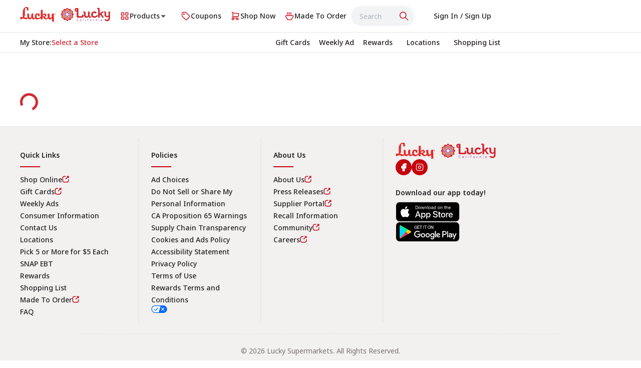

--- FILE ---
content_type: text/html
request_url: https://luckysupermarkets.com/categories/Mobile%2FP%2BC%2FProduct%2Fbaby_snacks
body_size: 54424
content:
<!DOCTYPE html><html dir="ltr" lang="en"><head><script>function reloadOncePerSession() {
  const FLAG = 'chunk-reload-once'
  const lastRefreshed = sessionStorage.getItem(FLAG)
  if (!lastRefreshed || 60 * 60 * 1000 + lastRefreshed < Date.now()) {
    sessionStorage.setItem(FLAG, Date.now())
    window.location.reload()
  } else {
    // avoid reload loops
    console.warn('Chunk reload already attempted; skipping.')
  }
}

function isBuildAsset(url) {
  if (!url) return false
  return url.includes('/build/')
}

window.addEventListener(
  'error',
  (event) => {
    const target = event.target
    if (!target) return

    const src =
      target.tagName === 'SCRIPT'
        ? target.src
        : target.tagName === 'LINK'
        ? target.href
        : undefined

    if (!isBuildAsset(src)) {
      return
    }

    reloadOncePerSession()
  },
  true, // capture so we see resource load errors
)

// catch dynamic import() failures too
window.addEventListener('unhandledrejection', (event) => {
  const reason = event.reason
  const msg = typeof reason === 'string' ? reason : reason?.message || ''

  // some browsers put the failing URL in the message
  if (msg && msg.includes('/build/')) {
    reloadOncePerSession()
    return
  }

  // fallback: classic chunk load error strings
  if (
    msg.includes('ChunkLoadError') ||
    msg.includes('Loading chunk') ||
    msg.includes('failed loading')
  ) {
    reloadOncePerSession()
  }
})
</script><meta charSet="utf-8"/><meta content="width=device-width, initial-scale=1.0, maximum-scale=3.0, user-scalable=yes" name="viewport"/><link href="https://sublime-basketball-77c39afa7f.media.strapiapp.com/favicon_32x32_2e432e6903.png" rel="icon"/><link href="https://sublime-basketball-77c39afa7f.media.strapiapp.com/favicon_svg_ca90ca0f58.svg" rel="icon" type="image/svg+xml"/><link href="https://sublime-basketball-77c39afa7f.media.strapiapp.com/apple_touch_icon_5e458a0e84.png" rel="apple-touch-icon"/><title>Loading page...</title><meta name="keywords" content="Keywords not found"/><meta name="description" content="Description not found"/><meta property="og:title" content="Loading page..."/><meta property="og:description" content="Description not found"/><meta name="twitter:title" content="Loading page..."/><meta name="twitter:description" content="Description not found"/><meta property="og:locale" content="en"/><meta property="og:image"/><meta name="twitter:image"/><link rel="preconnect" href="https://fonts.googleapis.com" fetchpriority="high"/><link rel="preconnect" href="https://fonts.gstatic.com" crossorigin="anonymous" fetchpriority="high"/><link rel="dns-prefetch" href="https://fonts.googleapis.com"/><link rel="dns-prefetch" href="https://fonts.gstatic.com"/><link rel="stylesheet" href="https://fonts.googleapis.com/css2?family=Noto+Sans:ital,wght@0,100..900;1,100..900&amp;display=fallback"/><link rel="preload" as="image" href="/build/_assets/coupon-fallback-5OJ3DOCL.svg" type="image/svg+xml"/><link rel="preload" as="image" href="/build/_assets/product-fallback-ZHI3KHZS.svg" type="image/svg+xml"/><link rel="stylesheet" href="/build/_assets/styles-ZGD46N6Y.css"/><link rel="stylesheet" href="/build/css-bundle-YT3EGMWM.css"/><link rel="preconnect" href="https://assets.swiftlycontent.net"/><link rel="stylesheet" href="/build/_assets/styles-D2BWJ5JA.css"/><link rel="stylesheet" href="/build/_assets/styles-V4Y6OPWJ.css"/><link rel="stylesheet" href="/build/_assets/styles-LIWAFV6M.css"/><link rel="stylesheet" href="/build/_assets/styles-5AMLMUE3.css"/><link rel="stylesheet" href="/build/_assets/styles-75KIIZ4J.css"/><link rel="stylesheet" href="/build/_assets/styles-UXNKCF45.css"/><link rel="stylesheet" href="/build/_assets/styles-RDJVKWY6.css"/><link rel="stylesheet" href="/build/_assets/styles-Y2VOTJAJ.css"/><link rel="stylesheet" href="/build/_assets/styles-7OOKIEIZ.css"/><link rel="stylesheet" href="/build/_assets/styles-MNT3QDGC.css"/><link rel="stylesheet" href="/build/_assets/styles-NRLPJP6P.css"/><link rel="stylesheet" href="/build/_assets/styles-4BG6XBHP.css"/><link rel="stylesheet" href="/build/_assets/styles-MM5VEWXP.css"/><link rel="stylesheet" href="/build/_assets/styles-6SWLPBPV.css"/><link rel="stylesheet" href="/build/_assets/radar-LVXSVZB2.css"/><link rel="stylesheet" href="/build/_assets/styles-ER2EG5TF.css"/><link rel="stylesheet" href="/build/_assets/styles-LNOYIQ5V.css"/><link rel="stylesheet" href="/build/_assets/styles-QBDENXSP.css"/><link rel="stylesheet" href="/build/_assets/styles-C7WV464E.css"/><link rel="stylesheet" href="/build/_assets/styles-DZNMGGWJ.css"/><link rel="stylesheet" href="/build/_assets/styles-JBFVFNKA.css"/><link rel="stylesheet" href="/build/_assets/styles-EAJXNBQ5.css"/><link rel="stylesheet" href="/build/_assets/styles-IZT7FAEW.css"/><link rel="stylesheet" href="/build/_assets/styles-DBHIRAXG.css"/><link rel="stylesheet" href="/build/_assets/style-6F627MK5.css"/><link rel="stylesheet" href="/build/_assets/styles-A4WSDXDI.css"/><link rel="stylesheet" href="/build/_assets/styles-4FTY3SPK.css"/><link rel="stylesheet" href="/build/_assets/styles-Z27WMBIB.css"/><link rel="stylesheet" href="/build/_assets/styles-TEC55Y4N.css"/><link rel="stylesheet" href="/build/_assets/styles-FM4FKWET.css"/><link rel="stylesheet" href="/build/_assets/styles-6YFOSGF3.css"/><link rel="stylesheet" href="/build/_assets/styles-VJBC4SB5.css"/><script data-mantine-script="true">try {
  var _colorScheme = window.localStorage.getItem("mantine-color-scheme-value");
  var colorScheme = _colorScheme === "light" || _colorScheme === "dark" || _colorScheme === "auto" ? _colorScheme : "light";
  var computedColorScheme = colorScheme !== "auto" ? colorScheme : window.matchMedia("(prefers-color-scheme: dark)").matches ? "dark" : "light";
  document.documentElement.setAttribute("data-mantine-color-scheme", computedColorScheme);
} catch (e) {}
</script></head><body><div id="consent_blackbar"></div><div aria-hidden="true" style="height:0px" tabindex="-1"><style type="text/css">#truste-show-consent,#truste-consent-button, #truste-consent-required
 { line-height: normal; font-family: Arial; } #truste-consent-track { padding: 0 !important; } #truste-consent-content { padding: 14px 18px 18px 18px; }</style></div><style data-mantine-styles="true">:root{--mantine-font-family: Noto Sans, sans-serif;--mantine-font-family-headings: Noto Sans, sans-serif;--mantine-primary-color-filled: var(--mantine-color-accents-primary-filled);--mantine-primary-color-filled-hover: var(--mantine-color-accents-primary-filled-hover);--mantine-primary-color-light: var(--mantine-color-accents-primary-light);--mantine-primary-color-light-hover: var(--mantine-color-accents-primary-light-hover);--mantine-primary-color-light-color: var(--mantine-color-accents-primary-light-color);--mantine-spacing-xxs: 4px;--mantine-primary-color-0: var(--mantine-color-accents-primary-0);--mantine-primary-color-1: var(--mantine-color-accents-primary-1);--mantine-primary-color-2: var(--mantine-color-accents-primary-2);--mantine-primary-color-3: var(--mantine-color-accents-primary-3);--mantine-color-text-primary-0: #f3f2f2;--mantine-color-text-primary-1: #d8d8d8;--mantine-color-text-primary-2: #bdbdbd;--mantine-color-text-primary-3: #a3a3a3;--mantine-color-text-primary-4: #909090;--mantine-color-text-primary-5: #707371;--mantine-color-text-primary-6: #565656;--mantine-color-text-primary-7: #3e3e3e;--mantine-color-text-primary-8: #241e1e;--mantine-color-text-primary-9: #222222;--mantine-color-layout-0: #FFFFFF;--mantine-color-layout-1: #ffffff;--mantine-color-layout-2: #FFFFFF;--mantine-color-layout-3: #f5f5f5;--mantine-color-layout-4: #dadada;--mantine-color-layout-5: #727272;--mantine-color-layout-6: #222222;--mantine-color-layout-surface-low-0: #ffffff;--mantine-color-layout-surface-mid-0: #f5f5f5;--mantine-color-layout-surface-high-0: #ffffff;--mantine-color-layout-on-surface-0: #222222;--mantine-color-layout-on-surface-secondary-0: #727272;--mantine-color-layout-strokes-0: #DADADA;--mantine-color-layout-lightbox-0: #FFFFFF;--mantine-color-layout-surface-hover-0: #1a1a1a0a;--mantine-color-layout-focus-0: #241E1E;--mantine-color-accents-primary-0: #FEFEFE;--mantine-color-accents-primary-1: #fff2f3;--mantine-color-accents-primary-2: #d22630;--mantine-color-accents-primary-3: #240002;--mantine-color-accents-accent-0: #fefefe;--mantine-color-accents-accent-1: #ffdddf;--mantine-color-accents-accent-2: #c6000c;--mantine-color-accents-accent-3: #620000;--mantine-color-accents-clip-0: #fefefe;--mantine-color-accents-clip-1: #F9EFF3;--mantine-color-accents-clip-2: #E0201F;--mantine-color-accents-clip-3: #620000;--mantine-color-accents-neutral-0: #fefefe;--mantine-color-accents-neutral-1: #e8e5e5;--mantine-color-accents-neutral-2: #766363;--mantine-color-accents-neutral-3: #291919;--mantine-color-inactive-0: #ebebeb;--mantine-color-inactive-1: #9e9e9e;--mantine-color-success-0: #fefefe;--mantine-color-success-1: #effff5;--mantine-color-success-2: #008935;--mantine-color-success-3: #003100;--mantine-color-fail-0: #fefefe;--mantine-color-fail-1: #f8e2e9;--mantine-color-fail-2: #e50046;--mantine-color-fail-3: #720000;--mantine-color-prices-coupon-value-0: #c6000c;--mantine-color-prices-discount-value-0: #c6000c;--mantine-color-top-nav-bar-secondary-top-nav-bar-surface-0: #E3E7E2;--mantine-color-top-navbar-surface-0: #FFFFFF;--mantine-color-on-top-navbar-0: #222222;--mantine-color-action-on-top-navbar-0: #d22630;--mantine-color-top-sub-navbar-surface-0: #ffffff;--mantine-color-action-on-sub-navbar-0: #d22630;--mantine-color-action-on-sub-navbar-1: #241E1E;--mantine-color-on-sub-navbar-0: #222222;--mantine-color-footer-surface-0: #f3f0f0;--mantine-color-footer-on-surface-0: #222222;--mantine-color-footer-on-sub-surface-0: #7b7474;--mantine-color-footer-action-on-surface-0: #c6000c;--mantine-color-primary: c;}:root[data-mantine-color-scheme="dark"]{--mantine-color-anchor: var(--mantine-color-accents-primary-4);--mantine-color-dark-filled: var(--mantine-color-dark-2);--mantine-color-dark-filled-hover: var(--mantine-color-dark-3);--mantine-color-dark-light: rgba(201, 201, 201, 0.15);--mantine-color-dark-light-hover: rgba(201, 201, 201, 0.2);--mantine-color-dark-light-color: var(--mantine-color-dark-0);--mantine-color-dark-outline: var(--mantine-color-dark-0);--mantine-color-dark-outline-hover: rgba(201, 201, 201, 0.05);--mantine-color-gray-filled: var(--mantine-color-gray-2);--mantine-color-gray-filled-hover: var(--mantine-color-gray-3);--mantine-color-gray-light: rgba(248, 249, 250, 0.15);--mantine-color-gray-light-hover: rgba(248, 249, 250, 0.2);--mantine-color-gray-light-color: var(--mantine-color-gray-0);--mantine-color-gray-outline: var(--mantine-color-gray-0);--mantine-color-gray-outline-hover: rgba(248, 249, 250, 0.05);--mantine-color-red-filled: var(--mantine-color-red-2);--mantine-color-red-filled-hover: var(--mantine-color-red-3);--mantine-color-red-light: rgba(255, 245, 245, 0.15);--mantine-color-red-light-hover: rgba(255, 245, 245, 0.2);--mantine-color-red-light-color: var(--mantine-color-red-0);--mantine-color-red-outline: var(--mantine-color-red-0);--mantine-color-red-outline-hover: rgba(255, 245, 245, 0.05);--mantine-color-pink-filled: var(--mantine-color-pink-2);--mantine-color-pink-filled-hover: var(--mantine-color-pink-3);--mantine-color-pink-light: rgba(255, 240, 246, 0.15);--mantine-color-pink-light-hover: rgba(255, 240, 246, 0.2);--mantine-color-pink-light-color: var(--mantine-color-pink-0);--mantine-color-pink-outline: var(--mantine-color-pink-0);--mantine-color-pink-outline-hover: rgba(255, 240, 246, 0.05);--mantine-color-grape-filled: var(--mantine-color-grape-2);--mantine-color-grape-filled-hover: var(--mantine-color-grape-3);--mantine-color-grape-light: rgba(248, 240, 252, 0.15);--mantine-color-grape-light-hover: rgba(248, 240, 252, 0.2);--mantine-color-grape-light-color: var(--mantine-color-grape-0);--mantine-color-grape-outline: var(--mantine-color-grape-0);--mantine-color-grape-outline-hover: rgba(248, 240, 252, 0.05);--mantine-color-violet-filled: var(--mantine-color-violet-2);--mantine-color-violet-filled-hover: var(--mantine-color-violet-3);--mantine-color-violet-light: rgba(243, 240, 255, 0.15);--mantine-color-violet-light-hover: rgba(243, 240, 255, 0.2);--mantine-color-violet-light-color: var(--mantine-color-violet-0);--mantine-color-violet-outline: var(--mantine-color-violet-0);--mantine-color-violet-outline-hover: rgba(243, 240, 255, 0.05);--mantine-color-indigo-filled: var(--mantine-color-indigo-2);--mantine-color-indigo-filled-hover: var(--mantine-color-indigo-3);--mantine-color-indigo-light: rgba(237, 242, 255, 0.15);--mantine-color-indigo-light-hover: rgba(237, 242, 255, 0.2);--mantine-color-indigo-light-color: var(--mantine-color-indigo-0);--mantine-color-indigo-outline: var(--mantine-color-indigo-0);--mantine-color-indigo-outline-hover: rgba(237, 242, 255, 0.05);--mantine-color-blue-filled: var(--mantine-color-blue-2);--mantine-color-blue-filled-hover: var(--mantine-color-blue-3);--mantine-color-blue-light: rgba(231, 245, 255, 0.15);--mantine-color-blue-light-hover: rgba(231, 245, 255, 0.2);--mantine-color-blue-light-color: var(--mantine-color-blue-0);--mantine-color-blue-outline: var(--mantine-color-blue-0);--mantine-color-blue-outline-hover: rgba(231, 245, 255, 0.05);--mantine-color-cyan-filled: var(--mantine-color-cyan-2);--mantine-color-cyan-filled-hover: var(--mantine-color-cyan-3);--mantine-color-cyan-light: rgba(227, 250, 252, 0.15);--mantine-color-cyan-light-hover: rgba(227, 250, 252, 0.2);--mantine-color-cyan-light-color: var(--mantine-color-cyan-0);--mantine-color-cyan-outline: var(--mantine-color-cyan-0);--mantine-color-cyan-outline-hover: rgba(227, 250, 252, 0.05);--mantine-color-teal-filled: var(--mantine-color-teal-2);--mantine-color-teal-filled-hover: var(--mantine-color-teal-3);--mantine-color-teal-light: rgba(230, 252, 245, 0.15);--mantine-color-teal-light-hover: rgba(230, 252, 245, 0.2);--mantine-color-teal-light-color: var(--mantine-color-teal-0);--mantine-color-teal-outline: var(--mantine-color-teal-0);--mantine-color-teal-outline-hover: rgba(230, 252, 245, 0.05);--mantine-color-green-filled: var(--mantine-color-green-2);--mantine-color-green-filled-hover: var(--mantine-color-green-3);--mantine-color-green-light: rgba(235, 251, 238, 0.15);--mantine-color-green-light-hover: rgba(235, 251, 238, 0.2);--mantine-color-green-light-color: var(--mantine-color-green-0);--mantine-color-green-outline: var(--mantine-color-green-0);--mantine-color-green-outline-hover: rgba(235, 251, 238, 0.05);--mantine-color-lime-filled: var(--mantine-color-lime-2);--mantine-color-lime-filled-hover: var(--mantine-color-lime-3);--mantine-color-lime-light: rgba(244, 252, 227, 0.15);--mantine-color-lime-light-hover: rgba(244, 252, 227, 0.2);--mantine-color-lime-light-color: var(--mantine-color-lime-0);--mantine-color-lime-outline: var(--mantine-color-lime-0);--mantine-color-lime-outline-hover: rgba(244, 252, 227, 0.05);--mantine-color-yellow-filled: var(--mantine-color-yellow-2);--mantine-color-yellow-filled-hover: var(--mantine-color-yellow-3);--mantine-color-yellow-light: rgba(255, 249, 219, 0.15);--mantine-color-yellow-light-hover: rgba(255, 249, 219, 0.2);--mantine-color-yellow-light-color: var(--mantine-color-yellow-0);--mantine-color-yellow-outline: var(--mantine-color-yellow-0);--mantine-color-yellow-outline-hover: rgba(255, 249, 219, 0.05);--mantine-color-orange-filled: var(--mantine-color-orange-2);--mantine-color-orange-filled-hover: var(--mantine-color-orange-3);--mantine-color-orange-light: rgba(255, 244, 230, 0.15);--mantine-color-orange-light-hover: rgba(255, 244, 230, 0.2);--mantine-color-orange-light-color: var(--mantine-color-orange-0);--mantine-color-orange-outline: var(--mantine-color-orange-0);--mantine-color-orange-outline-hover: rgba(255, 244, 230, 0.05);--mantine-color-text-primary-text: var(--mantine-color-text-primary-4);--mantine-color-text-primary-filled: var(--mantine-color-text-primary-2);--mantine-color-text-primary-filled-hover: var(--mantine-color-text-primary-3);--mantine-color-text-primary-light: rgba(243, 242, 242, 0.15);--mantine-color-text-primary-light-hover: rgba(243, 242, 242, 0.2);--mantine-color-text-primary-light-color: var(--mantine-color-text-primary-0);--mantine-color-text-primary-outline: var(--mantine-color-text-primary-0);--mantine-color-text-primary-outline-hover: rgba(243, 242, 242, 0.05);--mantine-color-layout-text: var(--mantine-color-layout-4);--mantine-color-layout-filled: var(--mantine-color-layout-2);--mantine-color-layout-filled-hover: var(--mantine-color-layout-3);--mantine-color-layout-light: rgba(255, 255, 255, 0.15);--mantine-color-layout-light-hover: rgba(255, 255, 255, 0.2);--mantine-color-layout-light-color: var(--mantine-color-layout-0);--mantine-color-layout-outline: var(--mantine-color-layout-0);--mantine-color-layout-outline-hover: rgba(255, 255, 255, 0.05);--mantine-color-layout-surface-low-text: var(--mantine-color-layout-surface-low-4);--mantine-color-layout-surface-low-filled: var(--mantine-color-layout-surface-low-2);--mantine-color-layout-surface-low-filled-hover: var(--mantine-color-layout-surface-low-3);--mantine-color-layout-surface-low-light: rgba(255, 255, 255, 0.15);--mantine-color-layout-surface-low-light-hover: rgba(255, 255, 255, 0.2);--mantine-color-layout-surface-low-light-color: var(--mantine-color-layout-surface-low-0);--mantine-color-layout-surface-low-outline: var(--mantine-color-layout-surface-low-0);--mantine-color-layout-surface-low-outline-hover: rgba(255, 255, 255, 0.05);--mantine-color-layout-surface-mid-text: var(--mantine-color-layout-surface-mid-4);--mantine-color-layout-surface-mid-filled: var(--mantine-color-layout-surface-mid-2);--mantine-color-layout-surface-mid-filled-hover: var(--mantine-color-layout-surface-mid-3);--mantine-color-layout-surface-mid-light: rgba(245, 245, 245, 0.15);--mantine-color-layout-surface-mid-light-hover: rgba(245, 245, 245, 0.2);--mantine-color-layout-surface-mid-light-color: var(--mantine-color-layout-surface-mid-0);--mantine-color-layout-surface-mid-outline: var(--mantine-color-layout-surface-mid-0);--mantine-color-layout-surface-mid-outline-hover: rgba(245, 245, 245, 0.05);--mantine-color-layout-surface-high-text: var(--mantine-color-layout-surface-high-4);--mantine-color-layout-surface-high-filled: var(--mantine-color-layout-surface-high-2);--mantine-color-layout-surface-high-filled-hover: var(--mantine-color-layout-surface-high-3);--mantine-color-layout-surface-high-light: rgba(255, 255, 255, 0.15);--mantine-color-layout-surface-high-light-hover: rgba(255, 255, 255, 0.2);--mantine-color-layout-surface-high-light-color: var(--mantine-color-layout-surface-high-0);--mantine-color-layout-surface-high-outline: var(--mantine-color-layout-surface-high-0);--mantine-color-layout-surface-high-outline-hover: rgba(255, 255, 255, 0.05);--mantine-color-layout-on-surface-text: var(--mantine-color-layout-on-surface-4);--mantine-color-layout-on-surface-filled: var(--mantine-color-layout-on-surface-2);--mantine-color-layout-on-surface-filled-hover: var(--mantine-color-layout-on-surface-3);--mantine-color-layout-on-surface-light: rgba(34, 34, 34, 0.15);--mantine-color-layout-on-surface-light-hover: rgba(34, 34, 34, 0.2);--mantine-color-layout-on-surface-light-color: var(--mantine-color-layout-on-surface-0);--mantine-color-layout-on-surface-outline: var(--mantine-color-layout-on-surface-0);--mantine-color-layout-on-surface-outline-hover: rgba(34, 34, 34, 0.05);--mantine-color-layout-on-surface-secondary-text: var(--mantine-color-layout-on-surface-secondary-4);--mantine-color-layout-on-surface-secondary-filled: var(--mantine-color-layout-on-surface-secondary-2);--mantine-color-layout-on-surface-secondary-filled-hover: var(--mantine-color-layout-on-surface-secondary-3);--mantine-color-layout-on-surface-secondary-light: rgba(114, 114, 114, 0.15);--mantine-color-layout-on-surface-secondary-light-hover: rgba(114, 114, 114, 0.2);--mantine-color-layout-on-surface-secondary-light-color: var(--mantine-color-layout-on-surface-secondary-0);--mantine-color-layout-on-surface-secondary-outline: var(--mantine-color-layout-on-surface-secondary-0);--mantine-color-layout-on-surface-secondary-outline-hover: rgba(114, 114, 114, 0.05);--mantine-color-layout-strokes-text: var(--mantine-color-layout-strokes-4);--mantine-color-layout-strokes-filled: var(--mantine-color-layout-strokes-2);--mantine-color-layout-strokes-filled-hover: var(--mantine-color-layout-strokes-3);--mantine-color-layout-strokes-light: rgba(218, 218, 218, 0.15);--mantine-color-layout-strokes-light-hover: rgba(218, 218, 218, 0.2);--mantine-color-layout-strokes-light-color: var(--mantine-color-layout-strokes-0);--mantine-color-layout-strokes-outline: var(--mantine-color-layout-strokes-0);--mantine-color-layout-strokes-outline-hover: rgba(218, 218, 218, 0.05);--mantine-color-layout-lightbox-text: var(--mantine-color-layout-lightbox-4);--mantine-color-layout-lightbox-filled: var(--mantine-color-layout-lightbox-2);--mantine-color-layout-lightbox-filled-hover: var(--mantine-color-layout-lightbox-3);--mantine-color-layout-lightbox-light: rgba(255, 255, 255, 0.15);--mantine-color-layout-lightbox-light-hover: rgba(255, 255, 255, 0.2);--mantine-color-layout-lightbox-light-color: var(--mantine-color-layout-lightbox-0);--mantine-color-layout-lightbox-outline: var(--mantine-color-layout-lightbox-0);--mantine-color-layout-lightbox-outline-hover: rgba(255, 255, 255, 0.05);--mantine-color-layout-surface-hover-text: var(--mantine-color-layout-surface-hover-4);--mantine-color-layout-surface-hover-filled: var(--mantine-color-layout-surface-hover-2);--mantine-color-layout-surface-hover-filled-hover: var(--mantine-color-layout-surface-hover-3);--mantine-color-layout-surface-hover-light: rgba(26, 26, 26, 0.15);--mantine-color-layout-surface-hover-light-hover: rgba(26, 26, 26, 0.2);--mantine-color-layout-surface-hover-light-color: var(--mantine-color-layout-surface-hover-0);--mantine-color-layout-surface-hover-outline: var(--mantine-color-layout-surface-hover-0);--mantine-color-layout-surface-hover-outline-hover: rgba(26, 26, 26, 0.05);--mantine-color-layout-focus-text: var(--mantine-color-layout-focus-4);--mantine-color-layout-focus-filled: var(--mantine-color-layout-focus-2);--mantine-color-layout-focus-filled-hover: var(--mantine-color-layout-focus-3);--mantine-color-layout-focus-light: rgba(36, 30, 30, 0.15);--mantine-color-layout-focus-light-hover: rgba(36, 30, 30, 0.2);--mantine-color-layout-focus-light-color: var(--mantine-color-layout-focus-0);--mantine-color-layout-focus-outline: var(--mantine-color-layout-focus-0);--mantine-color-layout-focus-outline-hover: rgba(36, 30, 30, 0.05);--mantine-color-accents-primary-text: var(--mantine-color-accents-primary-4);--mantine-color-accents-primary-filled: var(--mantine-color-accents-primary-2);--mantine-color-accents-primary-filled-hover: var(--mantine-color-accents-primary-3);--mantine-color-accents-primary-light: rgba(254, 254, 254, 0.15);--mantine-color-accents-primary-light-hover: rgba(254, 254, 254, 0.2);--mantine-color-accents-primary-light-color: var(--mantine-color-accents-primary-0);--mantine-color-accents-primary-outline: var(--mantine-color-accents-primary-0);--mantine-color-accents-primary-outline-hover: rgba(254, 254, 254, 0.05);--mantine-color-accents-accent-text: var(--mantine-color-accents-accent-4);--mantine-color-accents-accent-filled: var(--mantine-color-accents-accent-2);--mantine-color-accents-accent-filled-hover: var(--mantine-color-accents-accent-3);--mantine-color-accents-accent-light: rgba(254, 254, 254, 0.15);--mantine-color-accents-accent-light-hover: rgba(254, 254, 254, 0.2);--mantine-color-accents-accent-light-color: var(--mantine-color-accents-accent-0);--mantine-color-accents-accent-outline: var(--mantine-color-accents-accent-0);--mantine-color-accents-accent-outline-hover: rgba(254, 254, 254, 0.05);--mantine-color-accents-clip-text: var(--mantine-color-accents-clip-4);--mantine-color-accents-clip-filled: var(--mantine-color-accents-clip-2);--mantine-color-accents-clip-filled-hover: var(--mantine-color-accents-clip-3);--mantine-color-accents-clip-light: rgba(254, 254, 254, 0.15);--mantine-color-accents-clip-light-hover: rgba(254, 254, 254, 0.2);--mantine-color-accents-clip-light-color: var(--mantine-color-accents-clip-0);--mantine-color-accents-clip-outline: var(--mantine-color-accents-clip-0);--mantine-color-accents-clip-outline-hover: rgba(254, 254, 254, 0.05);--mantine-color-accents-neutral-text: var(--mantine-color-accents-neutral-4);--mantine-color-accents-neutral-filled: var(--mantine-color-accents-neutral-2);--mantine-color-accents-neutral-filled-hover: var(--mantine-color-accents-neutral-3);--mantine-color-accents-neutral-light: rgba(254, 254, 254, 0.15);--mantine-color-accents-neutral-light-hover: rgba(254, 254, 254, 0.2);--mantine-color-accents-neutral-light-color: var(--mantine-color-accents-neutral-0);--mantine-color-accents-neutral-outline: var(--mantine-color-accents-neutral-0);--mantine-color-accents-neutral-outline-hover: rgba(254, 254, 254, 0.05);--mantine-color-inactive-text: var(--mantine-color-inactive-4);--mantine-color-inactive-filled: var(--mantine-color-inactive-2);--mantine-color-inactive-filled-hover: var(--mantine-color-inactive-3);--mantine-color-inactive-light: rgba(235, 235, 235, 0.15);--mantine-color-inactive-light-hover: rgba(235, 235, 235, 0.2);--mantine-color-inactive-light-color: var(--mantine-color-inactive-0);--mantine-color-inactive-outline: var(--mantine-color-inactive-0);--mantine-color-inactive-outline-hover: rgba(235, 235, 235, 0.05);--mantine-color-success-text: var(--mantine-color-success-4);--mantine-color-success-filled: var(--mantine-color-success-2);--mantine-color-success-filled-hover: var(--mantine-color-success-3);--mantine-color-success-light: rgba(254, 254, 254, 0.15);--mantine-color-success-light-hover: rgba(254, 254, 254, 0.2);--mantine-color-success-light-color: var(--mantine-color-success-0);--mantine-color-success-outline: var(--mantine-color-success-0);--mantine-color-success-outline-hover: rgba(254, 254, 254, 0.05);--mantine-color-fail-text: var(--mantine-color-fail-4);--mantine-color-fail-filled: var(--mantine-color-fail-2);--mantine-color-fail-filled-hover: var(--mantine-color-fail-3);--mantine-color-fail-light: rgba(254, 254, 254, 0.15);--mantine-color-fail-light-hover: rgba(254, 254, 254, 0.2);--mantine-color-fail-light-color: var(--mantine-color-fail-0);--mantine-color-fail-outline: var(--mantine-color-fail-0);--mantine-color-fail-outline-hover: rgba(254, 254, 254, 0.05);--mantine-color-prices-coupon-value-text: var(--mantine-color-prices-coupon-value-4);--mantine-color-prices-coupon-value-filled: var(--mantine-color-prices-coupon-value-2);--mantine-color-prices-coupon-value-filled-hover: var(--mantine-color-prices-coupon-value-3);--mantine-color-prices-coupon-value-light: rgba(198, 0, 12, 0.15);--mantine-color-prices-coupon-value-light-hover: rgba(198, 0, 12, 0.2);--mantine-color-prices-coupon-value-light-color: var(--mantine-color-prices-coupon-value-0);--mantine-color-prices-coupon-value-outline: var(--mantine-color-prices-coupon-value-0);--mantine-color-prices-coupon-value-outline-hover: rgba(198, 0, 12, 0.05);--mantine-color-prices-discount-value-text: var(--mantine-color-prices-discount-value-4);--mantine-color-prices-discount-value-filled: var(--mantine-color-prices-discount-value-2);--mantine-color-prices-discount-value-filled-hover: var(--mantine-color-prices-discount-value-3);--mantine-color-prices-discount-value-light: rgba(198, 0, 12, 0.15);--mantine-color-prices-discount-value-light-hover: rgba(198, 0, 12, 0.2);--mantine-color-prices-discount-value-light-color: var(--mantine-color-prices-discount-value-0);--mantine-color-prices-discount-value-outline: var(--mantine-color-prices-discount-value-0);--mantine-color-prices-discount-value-outline-hover: rgba(198, 0, 12, 0.05);--mantine-color-top-nav-bar-secondary-top-nav-bar-surface-text: var(--mantine-color-top-nav-bar-secondary-top-nav-bar-surface-4);--mantine-color-top-nav-bar-secondary-top-nav-bar-surface-filled: var(--mantine-color-top-nav-bar-secondary-top-nav-bar-surface-2);--mantine-color-top-nav-bar-secondary-top-nav-bar-surface-filled-hover: var(--mantine-color-top-nav-bar-secondary-top-nav-bar-surface-3);--mantine-color-top-nav-bar-secondary-top-nav-bar-surface-light: rgba(227, 231, 226, 0.15);--mantine-color-top-nav-bar-secondary-top-nav-bar-surface-light-hover: rgba(227, 231, 226, 0.2);--mantine-color-top-nav-bar-secondary-top-nav-bar-surface-light-color: var(--mantine-color-top-nav-bar-secondary-top-nav-bar-surface-0);--mantine-color-top-nav-bar-secondary-top-nav-bar-surface-outline: var(--mantine-color-top-nav-bar-secondary-top-nav-bar-surface-0);--mantine-color-top-nav-bar-secondary-top-nav-bar-surface-outline-hover: rgba(227, 231, 226, 0.05);--mantine-color-top-navbar-surface-text: var(--mantine-color-top-navbar-surface-4);--mantine-color-top-navbar-surface-filled: var(--mantine-color-top-navbar-surface-2);--mantine-color-top-navbar-surface-filled-hover: var(--mantine-color-top-navbar-surface-3);--mantine-color-top-navbar-surface-light: rgba(255, 255, 255, 0.15);--mantine-color-top-navbar-surface-light-hover: rgba(255, 255, 255, 0.2);--mantine-color-top-navbar-surface-light-color: var(--mantine-color-top-navbar-surface-0);--mantine-color-top-navbar-surface-outline: var(--mantine-color-top-navbar-surface-0);--mantine-color-top-navbar-surface-outline-hover: rgba(255, 255, 255, 0.05);--mantine-color-on-top-navbar-text: var(--mantine-color-on-top-navbar-4);--mantine-color-on-top-navbar-filled: var(--mantine-color-on-top-navbar-2);--mantine-color-on-top-navbar-filled-hover: var(--mantine-color-on-top-navbar-3);--mantine-color-on-top-navbar-light: rgba(34, 34, 34, 0.15);--mantine-color-on-top-navbar-light-hover: rgba(34, 34, 34, 0.2);--mantine-color-on-top-navbar-light-color: var(--mantine-color-on-top-navbar-0);--mantine-color-on-top-navbar-outline: var(--mantine-color-on-top-navbar-0);--mantine-color-on-top-navbar-outline-hover: rgba(34, 34, 34, 0.05);--mantine-color-action-on-top-navbar-text: var(--mantine-color-action-on-top-navbar-4);--mantine-color-action-on-top-navbar-filled: var(--mantine-color-action-on-top-navbar-2);--mantine-color-action-on-top-navbar-filled-hover: var(--mantine-color-action-on-top-navbar-3);--mantine-color-action-on-top-navbar-light: rgba(210, 38, 48, 0.15);--mantine-color-action-on-top-navbar-light-hover: rgba(210, 38, 48, 0.2);--mantine-color-action-on-top-navbar-light-color: var(--mantine-color-action-on-top-navbar-0);--mantine-color-action-on-top-navbar-outline: var(--mantine-color-action-on-top-navbar-0);--mantine-color-action-on-top-navbar-outline-hover: rgba(210, 38, 48, 0.05);--mantine-color-top-sub-navbar-surface-text: var(--mantine-color-top-sub-navbar-surface-4);--mantine-color-top-sub-navbar-surface-filled: var(--mantine-color-top-sub-navbar-surface-2);--mantine-color-top-sub-navbar-surface-filled-hover: var(--mantine-color-top-sub-navbar-surface-3);--mantine-color-top-sub-navbar-surface-light: rgba(255, 255, 255, 0.15);--mantine-color-top-sub-navbar-surface-light-hover: rgba(255, 255, 255, 0.2);--mantine-color-top-sub-navbar-surface-light-color: var(--mantine-color-top-sub-navbar-surface-0);--mantine-color-top-sub-navbar-surface-outline: var(--mantine-color-top-sub-navbar-surface-0);--mantine-color-top-sub-navbar-surface-outline-hover: rgba(255, 255, 255, 0.05);--mantine-color-action-on-sub-navbar-text: var(--mantine-color-action-on-sub-navbar-4);--mantine-color-action-on-sub-navbar-filled: var(--mantine-color-action-on-sub-navbar-2);--mantine-color-action-on-sub-navbar-filled-hover: var(--mantine-color-action-on-sub-navbar-3);--mantine-color-action-on-sub-navbar-light: rgba(210, 38, 48, 0.15);--mantine-color-action-on-sub-navbar-light-hover: rgba(210, 38, 48, 0.2);--mantine-color-action-on-sub-navbar-light-color: var(--mantine-color-action-on-sub-navbar-0);--mantine-color-action-on-sub-navbar-outline: var(--mantine-color-action-on-sub-navbar-0);--mantine-color-action-on-sub-navbar-outline-hover: rgba(210, 38, 48, 0.05);--mantine-color-on-sub-navbar-text: var(--mantine-color-on-sub-navbar-4);--mantine-color-on-sub-navbar-filled: var(--mantine-color-on-sub-navbar-2);--mantine-color-on-sub-navbar-filled-hover: var(--mantine-color-on-sub-navbar-3);--mantine-color-on-sub-navbar-light: rgba(34, 34, 34, 0.15);--mantine-color-on-sub-navbar-light-hover: rgba(34, 34, 34, 0.2);--mantine-color-on-sub-navbar-light-color: var(--mantine-color-on-sub-navbar-0);--mantine-color-on-sub-navbar-outline: var(--mantine-color-on-sub-navbar-0);--mantine-color-on-sub-navbar-outline-hover: rgba(34, 34, 34, 0.05);--mantine-color-footer-surface-text: var(--mantine-color-footer-surface-4);--mantine-color-footer-surface-filled: var(--mantine-color-footer-surface-2);--mantine-color-footer-surface-filled-hover: var(--mantine-color-footer-surface-3);--mantine-color-footer-surface-light: rgba(243, 240, 240, 0.15);--mantine-color-footer-surface-light-hover: rgba(243, 240, 240, 0.2);--mantine-color-footer-surface-light-color: var(--mantine-color-footer-surface-0);--mantine-color-footer-surface-outline: var(--mantine-color-footer-surface-0);--mantine-color-footer-surface-outline-hover: rgba(243, 240, 240, 0.05);--mantine-color-footer-on-surface-text: var(--mantine-color-footer-on-surface-4);--mantine-color-footer-on-surface-filled: var(--mantine-color-footer-on-surface-2);--mantine-color-footer-on-surface-filled-hover: var(--mantine-color-footer-on-surface-3);--mantine-color-footer-on-surface-light: rgba(34, 34, 34, 0.15);--mantine-color-footer-on-surface-light-hover: rgba(34, 34, 34, 0.2);--mantine-color-footer-on-surface-light-color: var(--mantine-color-footer-on-surface-0);--mantine-color-footer-on-surface-outline: var(--mantine-color-footer-on-surface-0);--mantine-color-footer-on-surface-outline-hover: rgba(34, 34, 34, 0.05);--mantine-color-footer-on-sub-surface-text: var(--mantine-color-footer-on-sub-surface-4);--mantine-color-footer-on-sub-surface-filled: var(--mantine-color-footer-on-sub-surface-2);--mantine-color-footer-on-sub-surface-filled-hover: var(--mantine-color-footer-on-sub-surface-3);--mantine-color-footer-on-sub-surface-light: rgba(123, 116, 116, 0.15);--mantine-color-footer-on-sub-surface-light-hover: rgba(123, 116, 116, 0.2);--mantine-color-footer-on-sub-surface-light-color: var(--mantine-color-footer-on-sub-surface-0);--mantine-color-footer-on-sub-surface-outline: var(--mantine-color-footer-on-sub-surface-0);--mantine-color-footer-on-sub-surface-outline-hover: rgba(123, 116, 116, 0.05);--mantine-color-footer-action-on-surface-text: var(--mantine-color-footer-action-on-surface-4);--mantine-color-footer-action-on-surface-filled: var(--mantine-color-footer-action-on-surface-2);--mantine-color-footer-action-on-surface-filled-hover: var(--mantine-color-footer-action-on-surface-3);--mantine-color-footer-action-on-surface-light: rgba(198, 0, 12, 0.15);--mantine-color-footer-action-on-surface-light-hover: rgba(198, 0, 12, 0.2);--mantine-color-footer-action-on-surface-light-color: var(--mantine-color-footer-action-on-surface-0);--mantine-color-footer-action-on-surface-outline: var(--mantine-color-footer-action-on-surface-0);--mantine-color-footer-action-on-surface-outline-hover: rgba(198, 0, 12, 0.05);}:root[data-mantine-color-scheme="light"]{--mantine-color-text: #222222;--mantine-color-anchor: var(--mantine-color-accents-primary-2);--mantine-color-dark-filled: var(--mantine-color-dark-2);--mantine-color-dark-filled-hover: var(--mantine-color-dark-3);--mantine-color-dark-light: rgba(130, 130, 130, 0.1);--mantine-color-dark-light-hover: rgba(130, 130, 130, 0.12);--mantine-color-dark-light-color: var(--mantine-color-dark-2);--mantine-color-dark-outline: var(--mantine-color-dark-2);--mantine-color-dark-outline-hover: rgba(130, 130, 130, 0.05);--mantine-color-gray-filled: var(--mantine-color-gray-2);--mantine-color-gray-filled-hover: var(--mantine-color-gray-3);--mantine-color-gray-light: rgba(233, 236, 239, 0.1);--mantine-color-gray-light-hover: rgba(233, 236, 239, 0.12);--mantine-color-gray-light-color: var(--mantine-color-gray-2);--mantine-color-gray-outline: var(--mantine-color-gray-2);--mantine-color-gray-outline-hover: rgba(233, 236, 239, 0.05);--mantine-color-red-filled: var(--mantine-color-red-2);--mantine-color-red-filled-hover: var(--mantine-color-red-3);--mantine-color-red-light: rgba(255, 201, 201, 0.1);--mantine-color-red-light-hover: rgba(255, 201, 201, 0.12);--mantine-color-red-light-color: var(--mantine-color-red-2);--mantine-color-red-outline: var(--mantine-color-red-2);--mantine-color-red-outline-hover: rgba(255, 201, 201, 0.05);--mantine-color-pink-filled: var(--mantine-color-pink-2);--mantine-color-pink-filled-hover: var(--mantine-color-pink-3);--mantine-color-pink-light: rgba(252, 194, 215, 0.1);--mantine-color-pink-light-hover: rgba(252, 194, 215, 0.12);--mantine-color-pink-light-color: var(--mantine-color-pink-2);--mantine-color-pink-outline: var(--mantine-color-pink-2);--mantine-color-pink-outline-hover: rgba(252, 194, 215, 0.05);--mantine-color-grape-filled: var(--mantine-color-grape-2);--mantine-color-grape-filled-hover: var(--mantine-color-grape-3);--mantine-color-grape-light: rgba(238, 190, 250, 0.1);--mantine-color-grape-light-hover: rgba(238, 190, 250, 0.12);--mantine-color-grape-light-color: var(--mantine-color-grape-2);--mantine-color-grape-outline: var(--mantine-color-grape-2);--mantine-color-grape-outline-hover: rgba(238, 190, 250, 0.05);--mantine-color-violet-filled: var(--mantine-color-violet-2);--mantine-color-violet-filled-hover: var(--mantine-color-violet-3);--mantine-color-violet-light: rgba(208, 191, 255, 0.1);--mantine-color-violet-light-hover: rgba(208, 191, 255, 0.12);--mantine-color-violet-light-color: var(--mantine-color-violet-2);--mantine-color-violet-outline: var(--mantine-color-violet-2);--mantine-color-violet-outline-hover: rgba(208, 191, 255, 0.05);--mantine-color-indigo-filled: var(--mantine-color-indigo-2);--mantine-color-indigo-filled-hover: var(--mantine-color-indigo-3);--mantine-color-indigo-light: rgba(186, 200, 255, 0.1);--mantine-color-indigo-light-hover: rgba(186, 200, 255, 0.12);--mantine-color-indigo-light-color: var(--mantine-color-indigo-2);--mantine-color-indigo-outline: var(--mantine-color-indigo-2);--mantine-color-indigo-outline-hover: rgba(186, 200, 255, 0.05);--mantine-color-blue-filled: var(--mantine-color-blue-2);--mantine-color-blue-filled-hover: var(--mantine-color-blue-3);--mantine-color-blue-light: rgba(165, 216, 255, 0.1);--mantine-color-blue-light-hover: rgba(165, 216, 255, 0.12);--mantine-color-blue-light-color: var(--mantine-color-blue-2);--mantine-color-blue-outline: var(--mantine-color-blue-2);--mantine-color-blue-outline-hover: rgba(165, 216, 255, 0.05);--mantine-color-cyan-filled: var(--mantine-color-cyan-2);--mantine-color-cyan-filled-hover: var(--mantine-color-cyan-3);--mantine-color-cyan-light: rgba(153, 233, 242, 0.1);--mantine-color-cyan-light-hover: rgba(153, 233, 242, 0.12);--mantine-color-cyan-light-color: var(--mantine-color-cyan-2);--mantine-color-cyan-outline: var(--mantine-color-cyan-2);--mantine-color-cyan-outline-hover: rgba(153, 233, 242, 0.05);--mantine-color-teal-filled: var(--mantine-color-teal-2);--mantine-color-teal-filled-hover: var(--mantine-color-teal-3);--mantine-color-teal-light: rgba(150, 242, 215, 0.1);--mantine-color-teal-light-hover: rgba(150, 242, 215, 0.12);--mantine-color-teal-light-color: var(--mantine-color-teal-2);--mantine-color-teal-outline: var(--mantine-color-teal-2);--mantine-color-teal-outline-hover: rgba(150, 242, 215, 0.05);--mantine-color-green-filled: var(--mantine-color-green-2);--mantine-color-green-filled-hover: var(--mantine-color-green-3);--mantine-color-green-light: rgba(178, 242, 187, 0.1);--mantine-color-green-light-hover: rgba(178, 242, 187, 0.12);--mantine-color-green-light-color: var(--mantine-color-green-2);--mantine-color-green-outline: var(--mantine-color-green-2);--mantine-color-green-outline-hover: rgba(178, 242, 187, 0.05);--mantine-color-lime-filled: var(--mantine-color-lime-2);--mantine-color-lime-filled-hover: var(--mantine-color-lime-3);--mantine-color-lime-light: rgba(216, 245, 162, 0.1);--mantine-color-lime-light-hover: rgba(216, 245, 162, 0.12);--mantine-color-lime-light-color: var(--mantine-color-lime-2);--mantine-color-lime-outline: var(--mantine-color-lime-2);--mantine-color-lime-outline-hover: rgba(216, 245, 162, 0.05);--mantine-color-yellow-filled: var(--mantine-color-yellow-2);--mantine-color-yellow-filled-hover: var(--mantine-color-yellow-3);--mantine-color-yellow-light: rgba(255, 236, 153, 0.1);--mantine-color-yellow-light-hover: rgba(255, 236, 153, 0.12);--mantine-color-yellow-light-color: var(--mantine-color-yellow-2);--mantine-color-yellow-outline: var(--mantine-color-yellow-2);--mantine-color-yellow-outline-hover: rgba(255, 236, 153, 0.05);--mantine-color-orange-filled: var(--mantine-color-orange-2);--mantine-color-orange-filled-hover: var(--mantine-color-orange-3);--mantine-color-orange-light: rgba(255, 216, 168, 0.1);--mantine-color-orange-light-hover: rgba(255, 216, 168, 0.12);--mantine-color-orange-light-color: var(--mantine-color-orange-2);--mantine-color-orange-outline: var(--mantine-color-orange-2);--mantine-color-orange-outline-hover: rgba(255, 216, 168, 0.05);--mantine-color-text-primary-text: var(--mantine-color-text-primary-filled);--mantine-color-text-primary-filled: var(--mantine-color-text-primary-2);--mantine-color-text-primary-filled-hover: var(--mantine-color-text-primary-3);--mantine-color-text-primary-light: rgba(189, 189, 189, 0.1);--mantine-color-text-primary-light-hover: rgba(189, 189, 189, 0.12);--mantine-color-text-primary-light-color: var(--mantine-color-text-primary-2);--mantine-color-text-primary-outline: var(--mantine-color-text-primary-2);--mantine-color-text-primary-outline-hover: rgba(189, 189, 189, 0.05);--mantine-color-layout-text: var(--mantine-color-layout-filled);--mantine-color-layout-filled: var(--mantine-color-layout-2);--mantine-color-layout-filled-hover: var(--mantine-color-layout-3);--mantine-color-layout-light: rgba(255, 255, 255, 0.1);--mantine-color-layout-light-hover: rgba(255, 255, 255, 0.12);--mantine-color-layout-light-color: var(--mantine-color-layout-2);--mantine-color-layout-outline: var(--mantine-color-layout-2);--mantine-color-layout-outline-hover: rgba(255, 255, 255, 0.05);--mantine-color-layout-surface-low-text: var(--mantine-color-layout-surface-low-filled);--mantine-color-layout-surface-low-filled: var(--mantine-color-layout-surface-low-2);--mantine-color-layout-surface-low-filled-hover: var(--mantine-color-layout-surface-low-3);--mantine-color-layout-surface-low-light: rgba(0, 0, 0, 1);--mantine-color-layout-surface-low-light-hover: rgba(0, 0, 0, 1);--mantine-color-layout-surface-low-light-color: var(--mantine-color-layout-surface-low-2);--mantine-color-layout-surface-low-outline: var(--mantine-color-layout-surface-low-2);--mantine-color-layout-surface-low-outline-hover: rgba(0, 0, 0, 1);--mantine-color-layout-surface-mid-text: var(--mantine-color-layout-surface-mid-filled);--mantine-color-layout-surface-mid-filled: var(--mantine-color-layout-surface-mid-2);--mantine-color-layout-surface-mid-filled-hover: var(--mantine-color-layout-surface-mid-3);--mantine-color-layout-surface-mid-light: rgba(0, 0, 0, 1);--mantine-color-layout-surface-mid-light-hover: rgba(0, 0, 0, 1);--mantine-color-layout-surface-mid-light-color: var(--mantine-color-layout-surface-mid-2);--mantine-color-layout-surface-mid-outline: var(--mantine-color-layout-surface-mid-2);--mantine-color-layout-surface-mid-outline-hover: rgba(0, 0, 0, 1);--mantine-color-layout-surface-high-text: var(--mantine-color-layout-surface-high-filled);--mantine-color-layout-surface-high-filled: var(--mantine-color-layout-surface-high-2);--mantine-color-layout-surface-high-filled-hover: var(--mantine-color-layout-surface-high-3);--mantine-color-layout-surface-high-light: rgba(0, 0, 0, 1);--mantine-color-layout-surface-high-light-hover: rgba(0, 0, 0, 1);--mantine-color-layout-surface-high-light-color: var(--mantine-color-layout-surface-high-2);--mantine-color-layout-surface-high-outline: var(--mantine-color-layout-surface-high-2);--mantine-color-layout-surface-high-outline-hover: rgba(0, 0, 0, 1);--mantine-color-layout-on-surface-text: var(--mantine-color-layout-on-surface-filled);--mantine-color-layout-on-surface-filled: var(--mantine-color-layout-on-surface-2);--mantine-color-layout-on-surface-filled-hover: var(--mantine-color-layout-on-surface-3);--mantine-color-layout-on-surface-light: rgba(0, 0, 0, 1);--mantine-color-layout-on-surface-light-hover: rgba(0, 0, 0, 1);--mantine-color-layout-on-surface-light-color: var(--mantine-color-layout-on-surface-2);--mantine-color-layout-on-surface-outline: var(--mantine-color-layout-on-surface-2);--mantine-color-layout-on-surface-outline-hover: rgba(0, 0, 0, 1);--mantine-color-layout-on-surface-secondary-text: var(--mantine-color-layout-on-surface-secondary-filled);--mantine-color-layout-on-surface-secondary-filled: var(--mantine-color-layout-on-surface-secondary-2);--mantine-color-layout-on-surface-secondary-filled-hover: var(--mantine-color-layout-on-surface-secondary-3);--mantine-color-layout-on-surface-secondary-light: rgba(0, 0, 0, 1);--mantine-color-layout-on-surface-secondary-light-hover: rgba(0, 0, 0, 1);--mantine-color-layout-on-surface-secondary-light-color: var(--mantine-color-layout-on-surface-secondary-2);--mantine-color-layout-on-surface-secondary-outline: var(--mantine-color-layout-on-surface-secondary-2);--mantine-color-layout-on-surface-secondary-outline-hover: rgba(0, 0, 0, 1);--mantine-color-layout-strokes-text: var(--mantine-color-layout-strokes-filled);--mantine-color-layout-strokes-filled: var(--mantine-color-layout-strokes-2);--mantine-color-layout-strokes-filled-hover: var(--mantine-color-layout-strokes-3);--mantine-color-layout-strokes-light: rgba(0, 0, 0, 1);--mantine-color-layout-strokes-light-hover: rgba(0, 0, 0, 1);--mantine-color-layout-strokes-light-color: var(--mantine-color-layout-strokes-2);--mantine-color-layout-strokes-outline: var(--mantine-color-layout-strokes-2);--mantine-color-layout-strokes-outline-hover: rgba(0, 0, 0, 1);--mantine-color-layout-lightbox-text: var(--mantine-color-layout-lightbox-filled);--mantine-color-layout-lightbox-filled: var(--mantine-color-layout-lightbox-2);--mantine-color-layout-lightbox-filled-hover: var(--mantine-color-layout-lightbox-3);--mantine-color-layout-lightbox-light: rgba(0, 0, 0, 1);--mantine-color-layout-lightbox-light-hover: rgba(0, 0, 0, 1);--mantine-color-layout-lightbox-light-color: var(--mantine-color-layout-lightbox-2);--mantine-color-layout-lightbox-outline: var(--mantine-color-layout-lightbox-2);--mantine-color-layout-lightbox-outline-hover: rgba(0, 0, 0, 1);--mantine-color-layout-surface-hover-text: var(--mantine-color-layout-surface-hover-filled);--mantine-color-layout-surface-hover-filled: var(--mantine-color-layout-surface-hover-2);--mantine-color-layout-surface-hover-filled-hover: var(--mantine-color-layout-surface-hover-3);--mantine-color-layout-surface-hover-light: rgba(0, 0, 0, 1);--mantine-color-layout-surface-hover-light-hover: rgba(0, 0, 0, 1);--mantine-color-layout-surface-hover-light-color: var(--mantine-color-layout-surface-hover-2);--mantine-color-layout-surface-hover-outline: var(--mantine-color-layout-surface-hover-2);--mantine-color-layout-surface-hover-outline-hover: rgba(0, 0, 0, 1);--mantine-color-layout-focus-text: var(--mantine-color-layout-focus-filled);--mantine-color-layout-focus-filled: var(--mantine-color-layout-focus-2);--mantine-color-layout-focus-filled-hover: var(--mantine-color-layout-focus-3);--mantine-color-layout-focus-light: rgba(0, 0, 0, 1);--mantine-color-layout-focus-light-hover: rgba(0, 0, 0, 1);--mantine-color-layout-focus-light-color: var(--mantine-color-layout-focus-2);--mantine-color-layout-focus-outline: var(--mantine-color-layout-focus-2);--mantine-color-layout-focus-outline-hover: rgba(0, 0, 0, 1);--mantine-color-accents-primary-text: var(--mantine-color-accents-primary-filled);--mantine-color-accents-primary-filled: var(--mantine-color-accents-primary-2);--mantine-color-accents-primary-filled-hover: var(--mantine-color-accents-primary-3);--mantine-color-accents-primary-light: rgba(210, 38, 48, 0.1);--mantine-color-accents-primary-light-hover: rgba(210, 38, 48, 0.12);--mantine-color-accents-primary-light-color: var(--mantine-color-accents-primary-2);--mantine-color-accents-primary-outline: var(--mantine-color-accents-primary-2);--mantine-color-accents-primary-outline-hover: rgba(210, 38, 48, 0.05);--mantine-color-accents-accent-text: var(--mantine-color-accents-accent-filled);--mantine-color-accents-accent-filled: var(--mantine-color-accents-accent-2);--mantine-color-accents-accent-filled-hover: var(--mantine-color-accents-accent-3);--mantine-color-accents-accent-light: rgba(198, 0, 12, 0.1);--mantine-color-accents-accent-light-hover: rgba(198, 0, 12, 0.12);--mantine-color-accents-accent-light-color: var(--mantine-color-accents-accent-2);--mantine-color-accents-accent-outline: var(--mantine-color-accents-accent-2);--mantine-color-accents-accent-outline-hover: rgba(198, 0, 12, 0.05);--mantine-color-accents-clip-text: var(--mantine-color-accents-clip-filled);--mantine-color-accents-clip-filled: var(--mantine-color-accents-clip-2);--mantine-color-accents-clip-filled-hover: var(--mantine-color-accents-clip-3);--mantine-color-accents-clip-light: rgba(224, 32, 31, 0.1);--mantine-color-accents-clip-light-hover: rgba(224, 32, 31, 0.12);--mantine-color-accents-clip-light-color: var(--mantine-color-accents-clip-2);--mantine-color-accents-clip-outline: var(--mantine-color-accents-clip-2);--mantine-color-accents-clip-outline-hover: rgba(224, 32, 31, 0.05);--mantine-color-accents-neutral-text: var(--mantine-color-accents-neutral-filled);--mantine-color-accents-neutral-filled: var(--mantine-color-accents-neutral-2);--mantine-color-accents-neutral-filled-hover: var(--mantine-color-accents-neutral-3);--mantine-color-accents-neutral-light: rgba(118, 99, 99, 0.1);--mantine-color-accents-neutral-light-hover: rgba(118, 99, 99, 0.12);--mantine-color-accents-neutral-light-color: var(--mantine-color-accents-neutral-2);--mantine-color-accents-neutral-outline: var(--mantine-color-accents-neutral-2);--mantine-color-accents-neutral-outline-hover: rgba(118, 99, 99, 0.05);--mantine-color-inactive-text: var(--mantine-color-inactive-filled);--mantine-color-inactive-filled: var(--mantine-color-inactive-2);--mantine-color-inactive-filled-hover: var(--mantine-color-inactive-3);--mantine-color-inactive-light: rgba(0, 0, 0, 1);--mantine-color-inactive-light-hover: rgba(0, 0, 0, 1);--mantine-color-inactive-light-color: var(--mantine-color-inactive-2);--mantine-color-inactive-outline: var(--mantine-color-inactive-2);--mantine-color-inactive-outline-hover: rgba(0, 0, 0, 1);--mantine-color-success-text: var(--mantine-color-success-filled);--mantine-color-success-filled: var(--mantine-color-success-2);--mantine-color-success-filled-hover: var(--mantine-color-success-3);--mantine-color-success-light: rgba(0, 137, 53, 0.1);--mantine-color-success-light-hover: rgba(0, 137, 53, 0.12);--mantine-color-success-light-color: var(--mantine-color-success-2);--mantine-color-success-outline: var(--mantine-color-success-2);--mantine-color-success-outline-hover: rgba(0, 137, 53, 0.05);--mantine-color-fail-text: var(--mantine-color-fail-filled);--mantine-color-fail-filled: var(--mantine-color-fail-2);--mantine-color-fail-filled-hover: var(--mantine-color-fail-3);--mantine-color-fail-light: rgba(229, 0, 70, 0.1);--mantine-color-fail-light-hover: rgba(229, 0, 70, 0.12);--mantine-color-fail-light-color: var(--mantine-color-fail-2);--mantine-color-fail-outline: var(--mantine-color-fail-2);--mantine-color-fail-outline-hover: rgba(229, 0, 70, 0.05);--mantine-color-prices-coupon-value-text: var(--mantine-color-prices-coupon-value-filled);--mantine-color-prices-coupon-value-filled: var(--mantine-color-prices-coupon-value-2);--mantine-color-prices-coupon-value-filled-hover: var(--mantine-color-prices-coupon-value-3);--mantine-color-prices-coupon-value-light: rgba(0, 0, 0, 1);--mantine-color-prices-coupon-value-light-hover: rgba(0, 0, 0, 1);--mantine-color-prices-coupon-value-light-color: var(--mantine-color-prices-coupon-value-2);--mantine-color-prices-coupon-value-outline: var(--mantine-color-prices-coupon-value-2);--mantine-color-prices-coupon-value-outline-hover: rgba(0, 0, 0, 1);--mantine-color-prices-discount-value-text: var(--mantine-color-prices-discount-value-filled);--mantine-color-prices-discount-value-filled: var(--mantine-color-prices-discount-value-2);--mantine-color-prices-discount-value-filled-hover: var(--mantine-color-prices-discount-value-3);--mantine-color-prices-discount-value-light: rgba(0, 0, 0, 1);--mantine-color-prices-discount-value-light-hover: rgba(0, 0, 0, 1);--mantine-color-prices-discount-value-light-color: var(--mantine-color-prices-discount-value-2);--mantine-color-prices-discount-value-outline: var(--mantine-color-prices-discount-value-2);--mantine-color-prices-discount-value-outline-hover: rgba(0, 0, 0, 1);--mantine-color-top-nav-bar-secondary-top-nav-bar-surface-text: var(--mantine-color-top-nav-bar-secondary-top-nav-bar-surface-filled);--mantine-color-top-nav-bar-secondary-top-nav-bar-surface-filled: var(--mantine-color-top-nav-bar-secondary-top-nav-bar-surface-2);--mantine-color-top-nav-bar-secondary-top-nav-bar-surface-filled-hover: var(--mantine-color-top-nav-bar-secondary-top-nav-bar-surface-3);--mantine-color-top-nav-bar-secondary-top-nav-bar-surface-light: rgba(0, 0, 0, 1);--mantine-color-top-nav-bar-secondary-top-nav-bar-surface-light-hover: rgba(0, 0, 0, 1);--mantine-color-top-nav-bar-secondary-top-nav-bar-surface-light-color: var(--mantine-color-top-nav-bar-secondary-top-nav-bar-surface-2);--mantine-color-top-nav-bar-secondary-top-nav-bar-surface-outline: var(--mantine-color-top-nav-bar-secondary-top-nav-bar-surface-2);--mantine-color-top-nav-bar-secondary-top-nav-bar-surface-outline-hover: rgba(0, 0, 0, 1);--mantine-color-top-navbar-surface-text: var(--mantine-color-top-navbar-surface-filled);--mantine-color-top-navbar-surface-filled: var(--mantine-color-top-navbar-surface-2);--mantine-color-top-navbar-surface-filled-hover: var(--mantine-color-top-navbar-surface-3);--mantine-color-top-navbar-surface-light: rgba(0, 0, 0, 1);--mantine-color-top-navbar-surface-light-hover: rgba(0, 0, 0, 1);--mantine-color-top-navbar-surface-light-color: var(--mantine-color-top-navbar-surface-2);--mantine-color-top-navbar-surface-outline: var(--mantine-color-top-navbar-surface-2);--mantine-color-top-navbar-surface-outline-hover: rgba(0, 0, 0, 1);--mantine-color-on-top-navbar-text: var(--mantine-color-on-top-navbar-filled);--mantine-color-on-top-navbar-filled: var(--mantine-color-on-top-navbar-2);--mantine-color-on-top-navbar-filled-hover: var(--mantine-color-on-top-navbar-3);--mantine-color-on-top-navbar-light: rgba(0, 0, 0, 1);--mantine-color-on-top-navbar-light-hover: rgba(0, 0, 0, 1);--mantine-color-on-top-navbar-light-color: var(--mantine-color-on-top-navbar-2);--mantine-color-on-top-navbar-outline: var(--mantine-color-on-top-navbar-2);--mantine-color-on-top-navbar-outline-hover: rgba(0, 0, 0, 1);--mantine-color-action-on-top-navbar-text: var(--mantine-color-action-on-top-navbar-filled);--mantine-color-action-on-top-navbar-filled: var(--mantine-color-action-on-top-navbar-2);--mantine-color-action-on-top-navbar-filled-hover: var(--mantine-color-action-on-top-navbar-3);--mantine-color-action-on-top-navbar-light: rgba(0, 0, 0, 1);--mantine-color-action-on-top-navbar-light-hover: rgba(0, 0, 0, 1);--mantine-color-action-on-top-navbar-light-color: var(--mantine-color-action-on-top-navbar-2);--mantine-color-action-on-top-navbar-outline: var(--mantine-color-action-on-top-navbar-2);--mantine-color-action-on-top-navbar-outline-hover: rgba(0, 0, 0, 1);--mantine-color-top-sub-navbar-surface-text: var(--mantine-color-top-sub-navbar-surface-filled);--mantine-color-top-sub-navbar-surface-filled: var(--mantine-color-top-sub-navbar-surface-2);--mantine-color-top-sub-navbar-surface-filled-hover: var(--mantine-color-top-sub-navbar-surface-3);--mantine-color-top-sub-navbar-surface-light: rgba(0, 0, 0, 1);--mantine-color-top-sub-navbar-surface-light-hover: rgba(0, 0, 0, 1);--mantine-color-top-sub-navbar-surface-light-color: var(--mantine-color-top-sub-navbar-surface-2);--mantine-color-top-sub-navbar-surface-outline: var(--mantine-color-top-sub-navbar-surface-2);--mantine-color-top-sub-navbar-surface-outline-hover: rgba(0, 0, 0, 1);--mantine-color-action-on-sub-navbar-text: var(--mantine-color-action-on-sub-navbar-filled);--mantine-color-action-on-sub-navbar-filled: var(--mantine-color-action-on-sub-navbar-2);--mantine-color-action-on-sub-navbar-filled-hover: var(--mantine-color-action-on-sub-navbar-3);--mantine-color-action-on-sub-navbar-light: rgba(0, 0, 0, 1);--mantine-color-action-on-sub-navbar-light-hover: rgba(0, 0, 0, 1);--mantine-color-action-on-sub-navbar-light-color: var(--mantine-color-action-on-sub-navbar-2);--mantine-color-action-on-sub-navbar-outline: var(--mantine-color-action-on-sub-navbar-2);--mantine-color-action-on-sub-navbar-outline-hover: rgba(0, 0, 0, 1);--mantine-color-on-sub-navbar-text: var(--mantine-color-on-sub-navbar-filled);--mantine-color-on-sub-navbar-filled: var(--mantine-color-on-sub-navbar-2);--mantine-color-on-sub-navbar-filled-hover: var(--mantine-color-on-sub-navbar-3);--mantine-color-on-sub-navbar-light: rgba(0, 0, 0, 1);--mantine-color-on-sub-navbar-light-hover: rgba(0, 0, 0, 1);--mantine-color-on-sub-navbar-light-color: var(--mantine-color-on-sub-navbar-2);--mantine-color-on-sub-navbar-outline: var(--mantine-color-on-sub-navbar-2);--mantine-color-on-sub-navbar-outline-hover: rgba(0, 0, 0, 1);--mantine-color-footer-surface-text: var(--mantine-color-footer-surface-filled);--mantine-color-footer-surface-filled: var(--mantine-color-footer-surface-2);--mantine-color-footer-surface-filled-hover: var(--mantine-color-footer-surface-3);--mantine-color-footer-surface-light: rgba(0, 0, 0, 1);--mantine-color-footer-surface-light-hover: rgba(0, 0, 0, 1);--mantine-color-footer-surface-light-color: var(--mantine-color-footer-surface-2);--mantine-color-footer-surface-outline: var(--mantine-color-footer-surface-2);--mantine-color-footer-surface-outline-hover: rgba(0, 0, 0, 1);--mantine-color-footer-on-surface-text: var(--mantine-color-footer-on-surface-filled);--mantine-color-footer-on-surface-filled: var(--mantine-color-footer-on-surface-2);--mantine-color-footer-on-surface-filled-hover: var(--mantine-color-footer-on-surface-3);--mantine-color-footer-on-surface-light: rgba(0, 0, 0, 1);--mantine-color-footer-on-surface-light-hover: rgba(0, 0, 0, 1);--mantine-color-footer-on-surface-light-color: var(--mantine-color-footer-on-surface-2);--mantine-color-footer-on-surface-outline: var(--mantine-color-footer-on-surface-2);--mantine-color-footer-on-surface-outline-hover: rgba(0, 0, 0, 1);--mantine-color-footer-on-sub-surface-text: var(--mantine-color-footer-on-sub-surface-filled);--mantine-color-footer-on-sub-surface-filled: var(--mantine-color-footer-on-sub-surface-2);--mantine-color-footer-on-sub-surface-filled-hover: var(--mantine-color-footer-on-sub-surface-3);--mantine-color-footer-on-sub-surface-light: rgba(0, 0, 0, 1);--mantine-color-footer-on-sub-surface-light-hover: rgba(0, 0, 0, 1);--mantine-color-footer-on-sub-surface-light-color: var(--mantine-color-footer-on-sub-surface-2);--mantine-color-footer-on-sub-surface-outline: var(--mantine-color-footer-on-sub-surface-2);--mantine-color-footer-on-sub-surface-outline-hover: rgba(0, 0, 0, 1);--mantine-color-footer-action-on-surface-text: var(--mantine-color-footer-action-on-surface-filled);--mantine-color-footer-action-on-surface-filled: var(--mantine-color-footer-action-on-surface-2);--mantine-color-footer-action-on-surface-filled-hover: var(--mantine-color-footer-action-on-surface-3);--mantine-color-footer-action-on-surface-light: rgba(0, 0, 0, 1);--mantine-color-footer-action-on-surface-light-hover: rgba(0, 0, 0, 1);--mantine-color-footer-action-on-surface-light-color: var(--mantine-color-footer-action-on-surface-2);--mantine-color-footer-action-on-surface-outline: var(--mantine-color-footer-action-on-surface-2);--mantine-color-footer-action-on-surface-outline-hover: rgba(0, 0, 0, 1);}</style><style data-mantine-styles="classes">@media (max-width: 35.99375em) {.mantine-visible-from-xs {display: none !important;}}@media (min-width: 36em) {.mantine-hidden-from-xs {display: none !important;}}@media (max-width: 47.99375em) {.mantine-visible-from-sm {display: none !important;}}@media (min-width: 48em) {.mantine-hidden-from-sm {display: none !important;}}@media (max-width: 61.99375em) {.mantine-visible-from-md {display: none !important;}}@media (min-width: 62em) {.mantine-hidden-from-md {display: none !important;}}@media (max-width: 74.99375em) {.mantine-visible-from-lg {display: none !important;}}@media (min-width: 75em) {.mantine-hidden-from-lg {display: none !important;}}@media (max-width: 87.99375em) {.mantine-visible-from-xl {display: none !important;}}@media (min-width: 88em) {.mantine-hidden-from-xl {display: none !important;}}</style><span class="m_515a97f8 mantine-VisuallyHidden-root" role="status" aria-live="polite" aria-atomic="true" tabindex="-1"></span><span class="m_515a97f8 mantine-VisuallyHidden-root" aria-live="assertive" aria-atomic="true" tabindex="-1"></span><div class="navigation-progress navigation-progress--hidden" tabindex="-1"><div class="navigation-progress__bar" style="width:0%"></div><span class="m_515a97f8 mantine-VisuallyHidden-root" aria-live="assertive" aria-atomic="true" tabindex="-1"></span></div><nav class="header"><div class="skip-to-content-links"><a class="skip-to-content" tabindex="0" data-discover="true" href="/categories/Mobile%2FP%2BC%2FProduct%2Fbaby_snacks#main">Skip to main content</a><a class="skip-to-content" tabindex="0" data-discover="true" href="/categories/Mobile%2FP%2BC%2FProduct%2Fbaby_snacks#footer">Skip to footer</a></div><div class="swiftly-container inner main-header m_7485cace mantine-Container-root" data-fluid="true"><div style="flex:1;gap:var(--mantine-spacing-md);align-items:center;justify-content:flex-start;flex-direction:row" class="has-right-section m_8bffd616 mantine-Flex-root __m__-R1m3tp5"><div style="--group-gap:var(--mantine-spacing-md);--group-align:center;--group-justify:flex-start;--group-wrap:wrap" class="m_4081bf90 mantine-Group-root"><span style="--text-color:#222222;font-weight:700;padding:0rem" class="focus-ao m_b6d8b162 mantine-Text-root" color="#222222"><a class="header-logo-link" role="link" tabindex="0" style="color:inherit;text-decoration:none;cursor:pointer;padding:0" aria-label="Link to homepage" data-discover="true" href="/"><img class="logo m_9e117634 mantine-Image-root" alt="Logo" srcSet="https://sublime-basketball-77c39afa7f.media.strapiapp.com/sfp_lk_logo_f100870541.svg" loading="eager" role="presentation"/></a></span></div><div style="--group-gap:var(--mantine-spacing-xs);--group-align:center;--group-justify:flex-start;--group-wrap:wrap" class="links left-menu desktop-menu-items m_4081bf90 mantine-Group-root"><button style="--button-bg:transparent;--button-hover:var(--mantine-color-accents-primary-light-hover);--button-color:var(--mantine-color-accents-primary-light-color);--button-bd:calc(0.0625rem * var(--mantine-scale)) solid transparent" class="focus-ao mantine-active category-tree-toggle-button products-toggle-button m_77c9d27d mantine-Button-root m_87cf2631 mantine-UnstyledButton-root" data-variant="subtle" data-with-right-section="true" type="button" tabindex="0"><span class="m_80f1301b mantine-Button-inner"><span class="m_811560b9 mantine-Button-label"><div style="gap:var(--mantine-spacing-xs)" class="m_8bffd616 mantine-Flex-root __m__-R5l9lb9m3tp5"><svg xmlns="http://www.w3.org/2000/svg" width="24" height="24" viewBox="0 0 24 24" fill="none" stroke="currentColor" stroke-width="2" stroke-linecap="round" stroke-linejoin="round" class="icon" role="presentation"><path d="M4 4m0 1a1 1 0 0 1 1 -1h4a1 1 0 0 1 1 1v4a1 1 0 0 1 -1 1h-4a1 1 0 0 1 -1 -1z"></path><path d="M14 4m0 1a1 1 0 0 1 1 -1h4a1 1 0 0 1 1 1v4a1 1 0 0 1 -1 1h-4a1 1 0 0 1 -1 -1z"></path><path d="M4 14m0 1a1 1 0 0 1 1 -1h4a1 1 0 0 1 1 1v4a1 1 0 0 1 -1 1h-4a1 1 0 0 1 -1 -1z"></path><path d="M14 14m0 1a1 1 0 0 1 1 -1h4a1 1 0 0 1 1 1v4a1 1 0 0 1 -1 1h-4a1 1 0 0 1 -1 -1z"></path></svg><p style="--text-fz:var(--mantine-font-size-sm);--text-lh:var(--mantine-line-height-sm);--text-color:#222222" class="focus-ao label m_b6d8b162 mantine-Text-root" data-size="sm" color="#222222">Products</p></div></span><span class="m_a74036a mantine-Button-section" data-position="right"><svg xmlns="http://www.w3.org/2000/svg" width="14" height="14" viewBox="0 0 24 24" fill="none" stroke="currentColor" stroke-width="2" stroke-linecap="round" stroke-linejoin="round" class="desktop-icon" role="presentation"><path d="M18 9c.852 0 1.297 .986 .783 1.623l-.076 .084l-6 6a1 1 0 0 1 -1.32 .083l-.094 -.083l-6 -6l-.083 -.094l-.054 -.077l-.054 -.096l-.017 -.036l-.027 -.067l-.032 -.108l-.01 -.053l-.01 -.06l-.004 -.057v-.118l.005 -.058l.009 -.06l.01 -.052l.032 -.108l.027 -.067l.07 -.132l.065 -.09l.073 -.081l.094 -.083l.077 -.054l.096 -.054l.036 -.017l.067 -.027l.108 -.032l.053 -.01l.06 -.01l.057 -.004l12.059 -.002z" fill="currentColor" stroke-width="0"></path></svg><svg xmlns="http://www.w3.org/2000/svg" width="14" height="14" viewBox="0 0 24 24" fill="none" stroke="currentColor" stroke-width="2" stroke-linecap="round" stroke-linejoin="round" class="mobile-icon" role="presentation"><path d="M9 6l6 6l-6 6"></path></svg></span></span></button><a role="link" tabindex="-1" data-discover="true" class="nav-item link" href="/coupons" target="_self"><button style="--button-bg:transparent;--button-hover:transparent;--button-color:var(--mantine-color-accents-primary-light-color);--button-bd:calc(0.0625rem * var(--mantine-scale)) solid transparent" class="focus-ao mantine-active nav-item-btn m_77c9d27d mantine-Button-root m_87cf2631 mantine-UnstyledButton-root" data-variant="transparent" type="button" tabindex="0"><span class="m_80f1301b mantine-Button-inner"><span class="m_811560b9 mantine-Button-label"><div style="gap:var(--mantine-spacing-xs)" class="m_8bffd616 mantine-Flex-root __m__-Rmlalb9m3tp5"><svg xmlns="http://www.w3.org/2000/svg" width="24" height="24" viewBox="0 0 24 24" fill="none" stroke="currentColor" stroke-width="2" stroke-linecap="round" stroke-linejoin="round" class="icon" role="presentation"><path d="M7.5 7.5m-1 0a1 1 0 1 0 2 0a1 1 0 1 0 -2 0"></path><path d="M3 6v5.172a2 2 0 0 0 .586 1.414l7.71 7.71a2.41 2.41 0 0 0 3.408 0l5.592 -5.592a2.41 2.41 0 0 0 0 -3.408l-7.71 -7.71a2 2 0 0 0 -1.414 -.586h-5.172a3 3 0 0 0 -3 3z"></path></svg><p style="--text-fz:var(--mantine-font-size-sm);--text-lh:var(--mantine-line-height-sm);--text-color:#222222" class="focus-ao label m_b6d8b162 mantine-Text-root" data-size="sm" color="#222222">Coupons</p></div></span></span></button></a><a role="link" tabindex="-1" aria-label="Opens in a new tab Shop Now" class="nav-item link" href="https://shop.luckysupermarkets.com/store/lucky-supermarkets/storefront" target="_blank"><button style="--button-bg:transparent;--button-hover:transparent;--button-color:var(--mantine-color-accents-primary-light-color);--button-bd:calc(0.0625rem * var(--mantine-scale)) solid transparent" class="focus-ao mantine-active nav-item-btn m_77c9d27d mantine-Button-root m_87cf2631 mantine-UnstyledButton-root" data-variant="transparent" type="button" tabindex="0"><span class="m_80f1301b mantine-Button-inner"><span class="m_811560b9 mantine-Button-label"><div style="gap:var(--mantine-spacing-xs)" class="m_8bffd616 mantine-Flex-root __m__-Rmlblb9m3tp5"><svg xmlns="http://www.w3.org/2000/svg" width="24" height="24" viewBox="0 0 24 24" fill="none" stroke="currentColor" stroke-width="2" stroke-linecap="round" stroke-linejoin="round" class="icon" role="presentation"><path d="M6 19m-2 0a2 2 0 1 0 4 0a2 2 0 1 0 -4 0"></path><path d="M17 19m-2 0a2 2 0 1 0 4 0a2 2 0 1 0 -4 0"></path><path d="M17 17h-11v-14h-2"></path><path d="M6 5l14 1l-1 7h-13"></path></svg><p style="--text-fz:var(--mantine-font-size-sm);--text-lh:var(--mantine-line-height-sm);--text-color:#222222" class="focus-ao label m_b6d8b162 mantine-Text-root" data-size="sm" color="#222222">Shop Now</p></div></span></span></button></a><a role="link" tabindex="-1" aria-label="Opens in a new tab Made To Order" class="nav-item link" href="https://prepared.luckysupermarkets.com/" target="_blank"><button style="--button-bg:transparent;--button-hover:transparent;--button-color:var(--mantine-color-accents-primary-light-color);--button-bd:calc(0.0625rem * var(--mantine-scale)) solid transparent" class="focus-ao mantine-active nav-item-btn m_77c9d27d mantine-Button-root m_87cf2631 mantine-UnstyledButton-root" data-variant="transparent" type="button" tabindex="0"><span class="m_80f1301b mantine-Button-inner"><span class="m_811560b9 mantine-Button-label"><div style="gap:var(--mantine-spacing-xs)" class="m_8bffd616 mantine-Flex-root __m__-Rmlclb9m3tp5"><svg xmlns="http://www.w3.org/2000/svg" width="24" height="24" viewBox="0 0 24 24" fill="none" stroke="currentColor" stroke-width="2" stroke-linecap="round" stroke-linejoin="round" class="icon" role="presentation"><path d="M4 11h16a1 1 0 0 1 1 1v.5c0 1.5 -2.517 5.573 -4 6.5v1a1 1 0 0 1 -1 1h-8a1 1 0 0 1 -1 -1v-1c-1.687 -1.054 -4 -5 -4 -6.5v-.5a1 1 0 0 1 1 -1z"></path><path d="M12 4a2.4 2.4 0 0 0 -1 2a2.4 2.4 0 0 0 1 2"></path><path d="M16 4a2.4 2.4 0 0 0 -1 2a2.4 2.4 0 0 0 1 2"></path><path d="M8 4a2.4 2.4 0 0 0 -1 2a2.4 2.4 0 0 0 1 2"></path></svg><p style="--text-fz:var(--mantine-font-size-sm);--text-lh:var(--mantine-line-height-sm);--text-color:#222222" class="focus-ao label m_b6d8b162 mantine-Text-root" data-size="sm" color="#222222">Made To Order</p></div></span></span></button></a></div><div class="search-box-container has-right-margin" data-testid="search-box-container"><form class="search-box-form" role="search" data-testid="search-box-form"><div style="--input-radius:calc(1.5rem * var(--mantine-scale));--input-left-section-pointer-events:none;--input-right-section-pointer-events:all" class="search-bar-height search-Box-empty m_6c018570 mantine-Input-wrapper" data-variant="filled" data-with-right-section="true"><input class="m_8fb7ebe7 mantine-Input-input" data-variant="filled" role="combobox" aria-label="Search, press the down arrow to view search history" placeholder="Search" aria-haspopup="listbox" aria-expanded="false" aria-controls="mantine-R2lr9m3tp5-dropdown" aria-invalid="false" id="mantine-R2lr9m3tp5-target" value=""/><div data-position="right" class="m_82577fc2 mantine-Input-section"><button style="--ai-radius:var(--mantine-radius-xl);--ai-bg:transparent;--ai-hover:transparent;--ai-color:var(--mantine-color-accents-primary-light-color);--ai-bd:calc(0.0625rem * var(--mantine-scale)) solid transparent" class="focus-ao mantine-active m_8d3f4000 mantine-ActionIcon-root m_87cf2631 mantine-UnstyledButton-root" data-variant="transparent" type="submit" aria-label="Click to search"><span class="m_8d3afb97 mantine-ActionIcon-icon"><svg xmlns="http://www.w3.org/2000/svg" width="1.5rem" height="1.5rem" viewBox="0 0 24 24" fill="none" stroke="currentColor" stroke-width="2" stroke-linecap="round" stroke-linejoin="round" class="search-icon" role="presentation"><path d="M10 10m-7 0a7 7 0 1 0 14 0a7 7 0 1 0 -14 0"></path><path d="M21 21l-6 -6"></path></svg></span></button></div></div></form></div><div class="search-box-mobile-button" data-testid="search-box-mobile-button"><svg xmlns="http://www.w3.org/2000/svg" width="24" height="24" viewBox="0 0 24 24" fill="none" stroke="currentColor" stroke-width="2" stroke-linecap="round" stroke-linejoin="round" class="search-box-button" aria-label="Search" data-testid="search-box-mobile-icon"><path d="M10 10m-7 0a7 7 0 1 0 14 0a7 7 0 1 0 -14 0"></path><path d="M21 21l-6 -6"></path></svg></div><div style="--group-gap:var(--mantine-spacing-xs);--group-align:center;--group-justify:flex-start;--group-wrap:wrap" class="links desktop-menu-items m_4081bf90 mantine-Group-root"><button style="--button-bg:transparent;--button-hover:transparent;--button-color:var(--mantine-color-accents-primary-light-color);--button-bd:calc(0.0625rem * var(--mantine-scale)) solid transparent" class="focus-ao mantine-active nav-item-btn link isButtonOnlyMode m_77c9d27d mantine-Button-root m_87cf2631 mantine-UnstyledButton-root" data-variant="transparent" type="button" tabindex="0" aria-label="Select to sign in or sign up"><span class="m_80f1301b mantine-Button-inner"><span class="m_811560b9 mantine-Button-label"><div style="gap:var(--mantine-spacing-xs)" class="m_8bffd616 mantine-Flex-root __m__-R1dbmb9m3tp5"><p style="--text-fz:var(--mantine-font-size-sm);--text-lh:var(--mantine-line-height-sm);--text-color:#222222" class="focus-ao label m_b6d8b162 mantine-Text-root" data-size="sm" color="#222222">Sign In / Sign Up</p></div></span></span></button></div></div><button style="--burger-color:var(--mantine-color-accents-primary-light-color);--burger-size:var(--burger-size-sm)" class="focus-ao burger m_fea6bf1a mantine-Burger-root m_87cf2631 mantine-UnstyledButton-root" data-size="sm" type="button" color="var(--mantine-color-accents-primary-light-color)" tabindex="0" title="Menu Toggle : Click to open/close"><div class="m_d4fb9cad mantine-Burger-burger" data-reduce-motion="true"></div></button></div><div class="sub-nav-bar"><div class="swiftly-container sub-nav-menu-container m_7485cace mantine-Container-root" data-fluid="true" data-testid="sub-nav-menu"><div class="content-box m_8bffd616 mantine-Flex-root __m__-R2mjtp5"><div style="gap:calc(0.25rem * var(--mantine-scale));align-items:center" class="m_8bffd616 mantine-Flex-root __m__-Rdmmjtp5"><p style="--text-fz:var(--mantine-font-size-sm);--text-lh:var(--mantine-line-height-sm);--text-color:#222222;color:var(--mantine-color-on-sub-navbar-0);padding:0rem;font-weight:500" class="focus-ao m_b6d8b162 mantine-Text-root" data-size="sm" color="#222222">My Store<!-- -->:</p><button style="--button-bg:transparent;--button-hover:transparent;--button-color:var(--mantine-color-accents-primary-light-color);--button-bd:calc(0.0625rem * var(--mantine-scale)) solid transparent" class="focus-ao mantine-active store-select-link m_77c9d27d mantine-Button-root m_87cf2631 mantine-UnstyledButton-root" data-variant="transparent" type="button" aria-label="No store selected; store locator is currently closed. Select to open the store locator" data-testid="store-select-link"><span class="m_80f1301b mantine-Button-inner"><span class="m_811560b9 mantine-Button-label">Select a Store</span></span></button></div><div style="--group-gap:var(--mantine-spacing-xs);--group-align:center;--group-justify:flex-start;--group-wrap:wrap;position:relative;left:8px" class="links m_4081bf90 mantine-Group-root"><a role="link" tabindex="-1" aria-label="Opens in a new tab Gift Cards" class="nav-item link" href="https://luckysupermarkets.thegiftcardshop.com/buy-gift-cards" target="_blank"><button style="--button-bg:transparent;--button-hover:transparent;--button-color:var(--mantine-color-accents-primary-light-color);--button-bd:calc(0.0625rem * var(--mantine-scale)) solid transparent" class="focus-ao mantine-active nav-item-btn m_77c9d27d mantine-Button-root m_87cf2631 mantine-UnstyledButton-root" data-variant="transparent" type="button" tabindex="0"><span class="m_80f1301b mantine-Button-inner"><span class="m_811560b9 mantine-Button-label"><div style="gap:var(--mantine-spacing-xs)" class="m_8bffd616 mantine-Flex-root __m__-R5ladlmmjtp5"><p style="--text-fz:var(--mantine-font-size-sm);--text-lh:var(--mantine-line-height-sm);--text-color:#222222" class="focus-ao label m_b6d8b162 mantine-Text-root" data-size="sm" color="#222222">Gift Cards</p></div></span></span></button></a><a role="link" tabindex="-1" data-discover="true" class="nav-item link" href="/flyers" target="_self"><button style="--button-bg:transparent;--button-hover:transparent;--button-color:var(--mantine-color-accents-primary-light-color);--button-bd:calc(0.0625rem * var(--mantine-scale)) solid transparent" class="focus-ao mantine-active nav-item-btn m_77c9d27d mantine-Button-root m_87cf2631 mantine-UnstyledButton-root" data-variant="transparent" type="button" tabindex="0"><span class="m_80f1301b mantine-Button-inner"><span class="m_811560b9 mantine-Button-label"><div style="gap:var(--mantine-spacing-xs)" class="m_8bffd616 mantine-Flex-root __m__-R5lallmmjtp5"><p style="--text-fz:var(--mantine-font-size-sm);--text-lh:var(--mantine-line-height-sm);--text-color:#222222" class="focus-ao label m_b6d8b162 mantine-Text-root" data-size="sm" color="#222222">Weekly Ad</p></div></span></span></button></a><a role="link" tabindex="-1" data-discover="true" class="nav-item link" href="/rewards" target="_self"><button style="--button-bg:transparent;--button-hover:transparent;--button-color:var(--mantine-color-accents-primary-light-color);--button-bd:calc(0.0625rem * var(--mantine-scale)) solid transparent" class="focus-ao mantine-active nav-item-btn m_77c9d27d mantine-Button-root m_87cf2631 mantine-UnstyledButton-root" data-variant="transparent" type="button" tabindex="0"><span class="m_80f1301b mantine-Button-inner"><span class="m_811560b9 mantine-Button-label"><div style="gap:var(--mantine-spacing-xs)" class="m_8bffd616 mantine-Flex-root __m__-R5latlmmjtp5"><p style="--text-fz:var(--mantine-font-size-sm);--text-lh:var(--mantine-line-height-sm);--text-color:#222222" class="focus-ao label m_b6d8b162 mantine-Text-root" data-size="sm" color="#222222">Rewards</p></div></span></span></button></a><button style="--button-bg:transparent;--button-hover:transparent;--button-color:var(--mantine-color-accents-primary-light-color);--button-bd:calc(0.0625rem * var(--mantine-scale)) solid transparent" class="focus-ao mantine-active nav-item-btn link isButtonOnlyMode m_77c9d27d mantine-Button-root m_87cf2631 mantine-UnstyledButton-root" data-variant="transparent" type="button" tabindex="0"><span class="m_80f1301b mantine-Button-inner"><span class="m_811560b9 mantine-Button-label"><div style="gap:var(--mantine-spacing-xs)" class="m_8bffd616 mantine-Flex-root __m__-R1db5lmmjtp5"><p style="--text-fz:var(--mantine-font-size-sm);--text-lh:var(--mantine-line-height-sm);--text-color:#222222" class="focus-ao label m_b6d8b162 mantine-Text-root" data-size="sm" color="#222222">Locations</p></div></span></span></button><a role="link" tabindex="-1" data-discover="true" class="nav-item link" href="/shopping-list" target="_self"><button style="--button-bg:transparent;--button-hover:transparent;--button-color:var(--mantine-color-accents-primary-light-color);--button-bd:calc(0.0625rem * var(--mantine-scale)) solid transparent" class="focus-ao mantine-active nav-item-btn m_77c9d27d mantine-Button-root m_87cf2631 mantine-UnstyledButton-root" data-variant="transparent" type="button" tabindex="0"><span class="m_80f1301b mantine-Button-inner"><span class="m_811560b9 mantine-Button-label"><div style="gap:var(--mantine-spacing-xs)" class="m_8bffd616 mantine-Flex-root __m__-R5lbdlmmjtp5"><p style="--text-fz:var(--mantine-font-size-sm);--text-lh:var(--mantine-line-height-sm);--text-color:#222222" class="focus-ao label m_b6d8b162 mantine-Text-root" data-size="sm" color="#222222">Shopping List</p></div></span></span></button></a></div></div></div></div></nav><span id="recaptcha-element" tabindex="-1"></span><div class="main no-banner" id="main" tabindex="-1"><div class="swiftly-container home-layout-container m_7485cace mantine-Container-root" data-fluid="true"><div id="empty-breadcrumb" class="breadcrumb-container"></div><main><span class="m_b34414df m_5ae2e3c mantine-Loader-root"></span></main></div></div><footer id="footer" tabindex="-1"><div class="swiftly-container groupsContainer m_7485cace mantine-Container-root" data-fluid="true"><span class="m_515a97f8 mantine-VisuallyHidden-root"><h2 style="--title-fw:var(--mantine-h2-font-weight);--title-lh:var(--mantine-h2-line-height);--title-fz:var(--mantine-h2-font-size)" class="m_8a5d1357 mantine-Title-root" data-order="2" color="#222222">Footer</h2></span><style data-mantine-styles="inline">.__m__-R1amtp5{--grid-gutter:var(--mantine-spacing-md);}</style><div style="--grid-justify:space-evenly" class="footer-items-grid m_410352e9 mantine-Grid-root __m__-R1amtp5"><div class="m_dee7bd2f mantine-Grid-inner"><style data-mantine-styles="inline">.__m__-R2mramtp5{--col-flex-grow:1;--col-flex-basis:25%;--col-max-width:100%;}</style><div class="m_96bdd299 mantine-Grid-col footer-grid-item first __m__-R2mramtp5"><div class="footer-section sectionContainer"><h3 class="sectionTitleText">Quick Links</h3><div style="--divider-size:var(--divider-size-md)" class="section-title-divider m_3eebeb36 mantine-Divider-root" data-size="md" data-orientation="horizontal" role="separator"></div><p style="--text-color:#222222;padding:0rem" class="focus-ao footer-link m_b6d8b162 mantine-Text-root" color="#222222"><span style="--text-color:#222222;font-weight:500;padding:0rem" class="focus-ao m_b6d8b162 mantine-Text-root" color="#222222"><a style="--text-color:#222222;color:inherit;text-decoration:none;cursor:pointer;padding:0" class="focus-ao m_849cf0da footer-link-text m_b6d8b162 mantine-Text-root mantine-Anchor-root" data-underline="hover" color="#222222" aria-label="Shop Online , (Opens in a new tab)" href="https://shop.luckysupermarkets.com/store/lucky-supermarkets/storefront" rel="noreferrer" role="link" tabindex="0" target="_blank">Shop Online</a></span><svg fill="none" height="14" viewBox="0 0 14 14" width="14" xmlns="http://www.w3.org/2000/svg" color="var(--mantine-color-footer-action-on-surface-0)" role="presentation"><path d="M7.58325 6.41615L12.3666 1.63281" stroke="var(--mantine-color-footer-action-on-surface-0)" stroke-linecap="round" stroke-linejoin="round" stroke-width="1.5"></path><path d="M12.8334 3.96602V1.16602H10.0334" stroke="var(--mantine-color-footer-action-on-surface-0)" stroke-linecap="round" stroke-linejoin="round" stroke-width="1.5"></path><path d="M6.41675 1.16602H5.25008C2.33341 1.16602 1.16675 2.33268 1.16675 5.24935V8.74935C1.16675 11.666 2.33341 12.8327 5.25008 12.8327H8.75008C11.6667 12.8327 12.8334 11.666 12.8334 8.74935V7.58268" stroke="var(--mantine-color-footer-action-on-surface-0)" stroke-linecap="round" stroke-linejoin="round" stroke-width="1.5"></path></svg></p><p style="--text-color:#222222;padding:0rem" class="focus-ao footer-link m_b6d8b162 mantine-Text-root" color="#222222"><span style="--text-color:#222222;font-weight:500;padding:0rem" class="focus-ao m_b6d8b162 mantine-Text-root" color="#222222"><a style="--text-color:#222222;color:inherit;text-decoration:none;cursor:pointer;padding:0" class="focus-ao m_849cf0da footer-link-text m_b6d8b162 mantine-Text-root mantine-Anchor-root" data-underline="hover" color="#222222" aria-label="Gift Cards , (Opens in a new tab)" href="https://luckysupermarkets.thegiftcardshop.com/buy-gift-cards" rel="noreferrer" role="link" tabindex="0" target="_blank">Gift Cards</a></span><svg fill="none" height="14" viewBox="0 0 14 14" width="14" xmlns="http://www.w3.org/2000/svg" color="var(--mantine-color-footer-action-on-surface-0)" role="presentation"><path d="M7.58325 6.41615L12.3666 1.63281" stroke="var(--mantine-color-footer-action-on-surface-0)" stroke-linecap="round" stroke-linejoin="round" stroke-width="1.5"></path><path d="M12.8334 3.96602V1.16602H10.0334" stroke="var(--mantine-color-footer-action-on-surface-0)" stroke-linecap="round" stroke-linejoin="round" stroke-width="1.5"></path><path d="M6.41675 1.16602H5.25008C2.33341 1.16602 1.16675 2.33268 1.16675 5.24935V8.74935C1.16675 11.666 2.33341 12.8327 5.25008 12.8327H8.75008C11.6667 12.8327 12.8334 11.666 12.8334 8.74935V7.58268" stroke="var(--mantine-color-footer-action-on-surface-0)" stroke-linecap="round" stroke-linejoin="round" stroke-width="1.5"></path></svg></p><p style="--text-color:#222222;padding:0rem" class="focus-ao footer-link m_b6d8b162 mantine-Text-root" color="#222222"><span style="--text-color:#222222;font-weight:500;padding:0rem" class="focus-ao m_b6d8b162 mantine-Text-root" color="#222222"><a class="footer-link-text" role="link" tabindex="0" style="color:inherit;text-decoration:none;cursor:pointer;padding:0" aria-label="Weekly Ads" data-discover="true" href="/flyers">Weekly Ads</a></span></p><p style="--text-color:#222222;padding:0rem" class="focus-ao footer-link m_b6d8b162 mantine-Text-root" color="#222222"><span style="--text-color:#222222;font-weight:500;padding:0rem" class="focus-ao m_b6d8b162 mantine-Text-root" color="#222222"><a class="footer-link-text" role="link" tabindex="0" style="color:inherit;text-decoration:none;cursor:pointer;padding:0" aria-label="Consumer Information" data-discover="true" href="/wp/consumer-information">Consumer Information</a></span></p><p style="--text-color:#222222;padding:0rem" class="focus-ao footer-link m_b6d8b162 mantine-Text-root" color="#222222"><span style="--text-color:#222222;font-weight:500;padding:0rem" class="focus-ao m_b6d8b162 mantine-Text-root" color="#222222"><a class="footer-link-text" role="link" tabindex="0" style="color:inherit;text-decoration:none;cursor:pointer;padding:0" aria-label="Contact Us" data-discover="true" href="/contact-us">Contact Us</a></span></p><p style="--text-color:#222222;padding:0rem" class="focus-ao footer-link m_b6d8b162 mantine-Text-root" color="#222222"><span style="--text-color:#222222;font-weight:500;padding:0rem" class="focus-ao m_b6d8b162 mantine-Text-root" color="#222222"><a class="footer-link-text" role="link" tabindex="0" style="color:inherit;text-decoration:none;cursor:pointer;padding:0" aria-label="Locations" data-discover="true" href="/categories/Mobile%2FP%2BC%2FProduct%2Fbaby_snacks?showStoreLocator=true">Locations</a></span></p><p style="--text-color:#222222;padding:0rem" class="focus-ao footer-link m_b6d8b162 mantine-Text-root" color="#222222"><span style="--text-color:#222222;font-weight:500;padding:0rem" class="focus-ao m_b6d8b162 mantine-Text-root" color="#222222"><a class="footer-link-text" role="link" tabindex="0" style="color:inherit;text-decoration:none;cursor:pointer;padding:0" aria-label="Pick 5 or More for $5 Each" data-discover="true" href="/wp/pick-5-or-more-for-5-each">Pick 5 or More for $5 Each</a></span></p><p style="--text-color:#222222;padding:0rem" class="focus-ao footer-link m_b6d8b162 mantine-Text-root" color="#222222"><span style="--text-color:#222222;font-weight:500;padding:0rem" class="focus-ao m_b6d8b162 mantine-Text-root" color="#222222"><a class="footer-link-text" role="link" tabindex="0" style="color:inherit;text-decoration:none;cursor:pointer;padding:0" aria-label="SNAP EBT" data-discover="true" href="/wp/snap-ebt">SNAP EBT</a></span></p><p style="--text-color:#222222;padding:0rem" class="focus-ao footer-link m_b6d8b162 mantine-Text-root" color="#222222"><span style="--text-color:#222222;font-weight:500;padding:0rem" class="focus-ao m_b6d8b162 mantine-Text-root" color="#222222"><a class="footer-link-text" role="link" tabindex="0" style="color:inherit;text-decoration:none;cursor:pointer;padding:0" aria-label="Rewards" data-discover="true" href="/rewards">Rewards</a></span></p><p style="--text-color:#222222;padding:0rem" class="focus-ao footer-link m_b6d8b162 mantine-Text-root" color="#222222"><span style="--text-color:#222222;font-weight:500;padding:0rem" class="focus-ao m_b6d8b162 mantine-Text-root" color="#222222"><a class="footer-link-text" role="link" tabindex="0" style="color:inherit;text-decoration:none;cursor:pointer;padding:0" aria-label="Shopping List" data-discover="true" href="/shopping-list">Shopping List</a></span></p><p style="--text-color:#222222;padding:0rem" class="focus-ao footer-link m_b6d8b162 mantine-Text-root" color="#222222"><span style="--text-color:#222222;font-weight:500;padding:0rem" class="focus-ao m_b6d8b162 mantine-Text-root" color="#222222"><a style="--text-color:#222222;color:inherit;text-decoration:none;cursor:pointer;padding:0" class="focus-ao m_849cf0da footer-link-text m_b6d8b162 mantine-Text-root mantine-Anchor-root" data-underline="hover" color="#222222" aria-label="Made To Order , (Opens in a new tab)" href="https://prepared.luckysupermarkets.com/" rel="noreferrer" role="link" tabindex="0" target="_blank">Made To Order</a></span><svg fill="none" height="14" viewBox="0 0 14 14" width="14" xmlns="http://www.w3.org/2000/svg" color="var(--mantine-color-footer-action-on-surface-0)" role="presentation"><path d="M7.58325 6.41615L12.3666 1.63281" stroke="var(--mantine-color-footer-action-on-surface-0)" stroke-linecap="round" stroke-linejoin="round" stroke-width="1.5"></path><path d="M12.8334 3.96602V1.16602H10.0334" stroke="var(--mantine-color-footer-action-on-surface-0)" stroke-linecap="round" stroke-linejoin="round" stroke-width="1.5"></path><path d="M6.41675 1.16602H5.25008C2.33341 1.16602 1.16675 2.33268 1.16675 5.24935V8.74935C1.16675 11.666 2.33341 12.8327 5.25008 12.8327H8.75008C11.6667 12.8327 12.8334 11.666 12.8334 8.74935V7.58268" stroke="var(--mantine-color-footer-action-on-surface-0)" stroke-linecap="round" stroke-linejoin="round" stroke-width="1.5"></path></svg></p><p style="--text-color:#222222;padding:0rem" class="focus-ao footer-link m_b6d8b162 mantine-Text-root" color="#222222"><span style="--text-color:#222222;font-weight:500;padding:0rem" class="focus-ao m_b6d8b162 mantine-Text-root" color="#222222"><a class="footer-link-text" role="link" tabindex="0" style="color:inherit;text-decoration:none;cursor:pointer;padding:0" aria-label="FAQ " data-discover="true" href="/wp/faq">FAQ </a></span></p></div></div><style data-mantine-styles="inline">.__m__-R36ramtp5{--col-flex-grow:1;--col-flex-basis:25%;--col-max-width:100%;}</style><div class="m_96bdd299 mantine-Grid-col footer-grid-item  __m__-R36ramtp5"><div class="footer-section sectionContainer"><h3 class="sectionTitleText">Policies</h3><div style="--divider-size:var(--divider-size-md)" class="section-title-divider m_3eebeb36 mantine-Divider-root" data-size="md" data-orientation="horizontal" role="separator"></div><p style="--text-color:#222222;padding:0rem" class="focus-ao footer-link m_b6d8b162 mantine-Text-root" color="#222222"><span style="--text-color:#222222;font-weight:500;padding:0rem" class="focus-ao m_b6d8b162 mantine-Text-root" color="#222222"><a class="footer-link-text" role="link" tabindex="0" style="color:inherit;text-decoration:none;cursor:pointer;padding:0" aria-label="Ad Choices" data-discover="true" href="/wp/ad-choices">Ad Choices</a></span></p><p style="--text-color:#222222;padding:0rem" class="focus-ao footer-link m_b6d8b162 mantine-Text-root" color="#222222"><span style="--text-color:#222222;font-weight:500;padding:0rem" class="focus-ao m_b6d8b162 mantine-Text-root" color="#222222"><a class="footer-link-text" role="link" tabindex="0" style="color:inherit;text-decoration:none;cursor:pointer;padding:0" aria-label="Do Not Sell or Share My Personal Information" data-discover="true" href="/wp/ca-privacy-rights-2">Do Not Sell or Share My Personal Information</a></span></p><p style="--text-color:#222222;padding:0rem" class="focus-ao footer-link m_b6d8b162 mantine-Text-root" color="#222222"><span style="--text-color:#222222;font-weight:500;padding:0rem" class="focus-ao m_b6d8b162 mantine-Text-root" color="#222222"><a class="footer-link-text" role="link" tabindex="0" style="color:inherit;text-decoration:none;cursor:pointer;padding:0" aria-label="CA Proposition 65 Warnings" data-discover="true" href="/wp/californias-proposition-65-warnings">CA Proposition 65 Warnings</a></span></p><p style="--text-color:#222222;padding:0rem" class="focus-ao footer-link m_b6d8b162 mantine-Text-root" color="#222222"><span style="--text-color:#222222;font-weight:500;padding:0rem" class="focus-ao m_b6d8b162 mantine-Text-root" color="#222222"><a class="footer-link-text" role="link" tabindex="0" style="color:inherit;text-decoration:none;cursor:pointer;padding:0" aria-label="Supply Chain Transparency" data-discover="true" href="/wp/supply-chain-transparency">Supply Chain Transparency</a></span></p><p style="--text-color:#222222;padding:0rem" class="focus-ao footer-link m_b6d8b162 mantine-Text-root" color="#222222"><span style="--text-color:#222222;font-weight:500;padding:0rem" class="focus-ao m_b6d8b162 mantine-Text-root" color="#222222"><a class="footer-link-text" role="link" tabindex="0" style="color:inherit;text-decoration:none;cursor:pointer;padding:0" aria-label="Cookies and Ads Policy" data-discover="true" href="/wp/cookies-and-ads-policy">Cookies and Ads Policy</a></span></p><p style="--text-color:#222222;padding:0rem" class="focus-ao footer-link m_b6d8b162 mantine-Text-root" color="#222222"><span style="--text-color:#222222;font-weight:500;padding:0rem" class="focus-ao m_b6d8b162 mantine-Text-root" color="#222222"><a class="footer-link-text" role="link" tabindex="0" style="color:inherit;text-decoration:none;cursor:pointer;padding:0" aria-label="Accessibility Statement" data-discover="true" href="/wp/accessibility-statement">Accessibility Statement</a></span></p><p style="--text-color:#222222;padding:0rem" class="focus-ao footer-link m_b6d8b162 mantine-Text-root" color="#222222"><span style="--text-color:#222222;font-weight:500;padding:0rem" class="focus-ao m_b6d8b162 mantine-Text-root" color="#222222"><a class="footer-link-text" role="link" tabindex="0" style="color:inherit;text-decoration:none;cursor:pointer;padding:0" aria-label="Privacy Policy" data-discover="true" href="/wp/privacy-policy-2">Privacy Policy</a></span></p><p style="--text-color:#222222;padding:0rem" class="focus-ao footer-link m_b6d8b162 mantine-Text-root" color="#222222"><span style="--text-color:#222222;font-weight:500;padding:0rem" class="focus-ao m_b6d8b162 mantine-Text-root" color="#222222"><a class="footer-link-text" role="link" tabindex="0" style="color:inherit;text-decoration:none;cursor:pointer;padding:0" aria-label="Terms of Use" data-discover="true" href="/wp/terms-of-use">Terms of Use</a></span></p><p style="--text-color:#222222;padding:0rem" class="focus-ao footer-link m_b6d8b162 mantine-Text-root" color="#222222"><span style="--text-color:#222222;font-weight:500;padding:0rem" class="focus-ao m_b6d8b162 mantine-Text-root" color="#222222"><a class="footer-link-text" role="link" tabindex="0" style="color:inherit;text-decoration:none;cursor:pointer;padding:0" aria-label="Rewards Terms and Conditions" data-discover="true" href="/wp/lucky-rewards-terms-and-conditions">Rewards Terms and Conditions</a></span></p><div class="footer-link"><svg version="1.1" id="Layer_1" xmlns="http://www.w3.org/2000/svg" x="0px" y="0px" viewBox="0 0 30 14" width="32px" xml:space="preserve" class="ccpa-opt-out-icon"><g><g id="final---dec.11-2020_1_"><g id="_x30_208-our-toggle_2_" transform="translate(-1275.000000, -200.000000)"><g id="Final-Copy-2_2_" transform="translate(1275.000000, 200.000000)"><path class="st0" fill="#FFFFFF" d="M7.4,12.8h6.8l3.1-11.6H7.4C4.2,1.2,1.6,3.8,1.6,7S4.2,12.8,7.4,12.8z"></path></g></g></g><g id="final---dec.11-2020"><g id="_x30_208-our-toggle" transform="translate(-1275.000000, -200.000000)"><g id="Final-Copy-2" transform="translate(1275.000000, 200.000000)"><path class="st1" fill="#0066FF" d="M22.6,0H7.4c-3.9,0-7,3.1-7,7s3.1,7,7,7h15.2c3.9,0,7-3.1,7-7S26.4,0,22.6,0z M1.6,7c0-3.2,2.6-5.8,5.8-5.8
                   h9.9l-3.1,11.6H7.4C4.2,12.8,1.6,10.2,1.6,7z"></path><path id="x" class="st2" fill="#FFFFFF" d="M24.6,4c0.2,0.2,0.2,0.6,0,0.8l0,0L22.5,7l2.2,2.2c0.2,0.2,0.2,0.6,0,0.8c-0.2,0.2-0.6,0.2-0.8,0
                   l0,0l-2.2-2.2L19.5,10c-0.2,0.2-0.6,0.2-0.8,0c-0.2-0.2-0.2-0.6,0-0.8l0,0L20.8,7l-2.2-2.2c-0.2-0.2-0.2-0.6,0-0.8
                   c0.2-0.2,0.6-0.2,0.8,0l0,0l2.2,2.2L23.8,4C24,3.8,24.4,3.8,24.6,4z"></path><path id="y" class="st3" fill="#0066FF" d="M12.7,4.1c0.2,0.2,0.3,0.6,0.1,0.8l0,0L8.6,9.8C8.5,9.9,8.4,10,8.3,10c-0.2,0.1-0.5,0.1-0.7-0.1l0,0
                   L5.4,7.7c-0.2-0.2-0.2-0.6,0-0.8c0.2-0.2,0.6-0.2,0.8,0l0,0L8,8.6l3.8-4.5C12,3.9,12.4,3.9,12.7,4.1z"></path></g></g></g></g></svg><span class="footer-link-text" style="color:var(--text-color);font-weight:500;font-size:var(--mantine-font-size-sm)" id="teconsent"></span></div></div></div><style data-mantine-styles="inline">.__m__-R3mramtp5{--col-flex-grow:1;--col-flex-basis:25%;--col-max-width:100%;}</style><div class="m_96bdd299 mantine-Grid-col footer-grid-item  __m__-R3mramtp5"><div class="footer-section sectionContainer"><h3 class="sectionTitleText">About Us</h3><div style="--divider-size:var(--divider-size-md)" class="section-title-divider m_3eebeb36 mantine-Divider-root" data-size="md" data-orientation="horizontal" role="separator"></div><p style="--text-color:#222222;padding:0rem" class="focus-ao footer-link m_b6d8b162 mantine-Text-root" color="#222222"><span style="--text-color:#222222;font-weight:500;padding:0rem" class="focus-ao m_b6d8b162 mantine-Text-root" color="#222222"><a style="--text-color:#222222;color:inherit;text-decoration:none;cursor:pointer;padding:0" class="focus-ao m_849cf0da footer-link-text m_b6d8b162 mantine-Text-root mantine-Anchor-root" data-underline="hover" color="#222222" aria-label="About Us , (Opens in a new tab)" href="https://www.thesavemartcompanies.com/" rel="noreferrer" role="link" tabindex="0" target="_blank">About Us</a></span><svg fill="none" height="14" viewBox="0 0 14 14" width="14" xmlns="http://www.w3.org/2000/svg" color="var(--mantine-color-footer-action-on-surface-0)" role="presentation"><path d="M7.58325 6.41615L12.3666 1.63281" stroke="var(--mantine-color-footer-action-on-surface-0)" stroke-linecap="round" stroke-linejoin="round" stroke-width="1.5"></path><path d="M12.8334 3.96602V1.16602H10.0334" stroke="var(--mantine-color-footer-action-on-surface-0)" stroke-linecap="round" stroke-linejoin="round" stroke-width="1.5"></path><path d="M6.41675 1.16602H5.25008C2.33341 1.16602 1.16675 2.33268 1.16675 5.24935V8.74935C1.16675 11.666 2.33341 12.8327 5.25008 12.8327H8.75008C11.6667 12.8327 12.8334 11.666 12.8334 8.74935V7.58268" stroke="var(--mantine-color-footer-action-on-surface-0)" stroke-linecap="round" stroke-linejoin="round" stroke-width="1.5"></path></svg></p><p style="--text-color:#222222;padding:0rem" class="focus-ao footer-link m_b6d8b162 mantine-Text-root" color="#222222"><span style="--text-color:#222222;font-weight:500;padding:0rem" class="focus-ao m_b6d8b162 mantine-Text-root" color="#222222"><a style="--text-color:#222222;color:inherit;text-decoration:none;cursor:pointer;padding:0" class="focus-ao m_849cf0da footer-link-text m_b6d8b162 mantine-Text-root mantine-Anchor-root" data-underline="hover" color="#222222" aria-label="Press Releases , (Opens in a new tab)" href="https://www.thesavemartcompanies.com/newsroom" rel="noreferrer" role="link" tabindex="0" target="_blank">Press Releases</a></span><svg fill="none" height="14" viewBox="0 0 14 14" width="14" xmlns="http://www.w3.org/2000/svg" color="var(--mantine-color-footer-action-on-surface-0)" role="presentation"><path d="M7.58325 6.41615L12.3666 1.63281" stroke="var(--mantine-color-footer-action-on-surface-0)" stroke-linecap="round" stroke-linejoin="round" stroke-width="1.5"></path><path d="M12.8334 3.96602V1.16602H10.0334" stroke="var(--mantine-color-footer-action-on-surface-0)" stroke-linecap="round" stroke-linejoin="round" stroke-width="1.5"></path><path d="M6.41675 1.16602H5.25008C2.33341 1.16602 1.16675 2.33268 1.16675 5.24935V8.74935C1.16675 11.666 2.33341 12.8327 5.25008 12.8327H8.75008C11.6667 12.8327 12.8334 11.666 12.8334 8.74935V7.58268" stroke="var(--mantine-color-footer-action-on-surface-0)" stroke-linecap="round" stroke-linejoin="round" stroke-width="1.5"></path></svg></p><p style="--text-color:#222222;padding:0rem" class="focus-ao footer-link m_b6d8b162 mantine-Text-root" color="#222222"><span style="--text-color:#222222;font-weight:500;padding:0rem" class="focus-ao m_b6d8b162 mantine-Text-root" color="#222222"><a style="--text-color:#222222;color:inherit;text-decoration:none;cursor:pointer;padding:0" class="focus-ao m_849cf0da footer-link-text m_b6d8b162 mantine-Text-root mantine-Anchor-root" data-underline="hover" color="#222222" aria-label="Supplier Portal , (Opens in a new tab)" href="https://supplier.savemart.com/" rel="noreferrer" role="link" tabindex="0" target="_blank">Supplier Portal</a></span><svg fill="none" height="14" viewBox="0 0 14 14" width="14" xmlns="http://www.w3.org/2000/svg" color="var(--mantine-color-footer-action-on-surface-0)" role="presentation"><path d="M7.58325 6.41615L12.3666 1.63281" stroke="var(--mantine-color-footer-action-on-surface-0)" stroke-linecap="round" stroke-linejoin="round" stroke-width="1.5"></path><path d="M12.8334 3.96602V1.16602H10.0334" stroke="var(--mantine-color-footer-action-on-surface-0)" stroke-linecap="round" stroke-linejoin="round" stroke-width="1.5"></path><path d="M6.41675 1.16602H5.25008C2.33341 1.16602 1.16675 2.33268 1.16675 5.24935V8.74935C1.16675 11.666 2.33341 12.8327 5.25008 12.8327H8.75008C11.6667 12.8327 12.8334 11.666 12.8334 8.74935V7.58268" stroke="var(--mantine-color-footer-action-on-surface-0)" stroke-linecap="round" stroke-linejoin="round" stroke-width="1.5"></path></svg></p><p style="--text-color:#222222;padding:0rem" class="focus-ao footer-link m_b6d8b162 mantine-Text-root" color="#222222"><span style="--text-color:#222222;font-weight:500;padding:0rem" class="focus-ao m_b6d8b162 mantine-Text-root" color="#222222"><a class="footer-link-text" role="link" tabindex="0" style="color:inherit;text-decoration:none;cursor:pointer;padding:0" aria-label="Recall Information" href="https://www.thesavemartcompanies.com/product-recalls">Recall Information</a></span></p><p style="--text-color:#222222;padding:0rem" class="focus-ao footer-link m_b6d8b162 mantine-Text-root" color="#222222"><span style="--text-color:#222222;font-weight:500;padding:0rem" class="focus-ao m_b6d8b162 mantine-Text-root" color="#222222"><a style="--text-color:#222222;color:inherit;text-decoration:none;cursor:pointer;padding:0" class="focus-ao m_849cf0da footer-link-text m_b6d8b162 mantine-Text-root mantine-Anchor-root" data-underline="hover" color="#222222" aria-label="Community , (Opens in a new tab)" href="https://www.thesavemartcompanies.com/community/" rel="noreferrer" role="link" tabindex="0" target="_blank">Community</a></span><svg fill="none" height="14" viewBox="0 0 14 14" width="14" xmlns="http://www.w3.org/2000/svg" color="var(--mantine-color-footer-action-on-surface-0)" role="presentation"><path d="M7.58325 6.41615L12.3666 1.63281" stroke="var(--mantine-color-footer-action-on-surface-0)" stroke-linecap="round" stroke-linejoin="round" stroke-width="1.5"></path><path d="M12.8334 3.96602V1.16602H10.0334" stroke="var(--mantine-color-footer-action-on-surface-0)" stroke-linecap="round" stroke-linejoin="round" stroke-width="1.5"></path><path d="M6.41675 1.16602H5.25008C2.33341 1.16602 1.16675 2.33268 1.16675 5.24935V8.74935C1.16675 11.666 2.33341 12.8327 5.25008 12.8327H8.75008C11.6667 12.8327 12.8334 11.666 12.8334 8.74935V7.58268" stroke="var(--mantine-color-footer-action-on-surface-0)" stroke-linecap="round" stroke-linejoin="round" stroke-width="1.5"></path></svg></p><p style="--text-color:#222222;padding:0rem" class="focus-ao footer-link m_b6d8b162 mantine-Text-root" color="#222222"><span style="--text-color:#222222;font-weight:500;padding:0rem" class="focus-ao m_b6d8b162 mantine-Text-root" color="#222222"><a style="--text-color:#222222;color:inherit;text-decoration:none;cursor:pointer;padding:0" class="focus-ao m_849cf0da footer-link-text m_b6d8b162 mantine-Text-root mantine-Anchor-root" data-underline="hover" color="#222222" aria-label="Careers , (Opens in a new tab)" href="https://www.thesavemartcompanies.com/careers/" rel="noreferrer" role="link" tabindex="0" target="_blank">Careers</a></span><svg fill="none" height="14" viewBox="0 0 14 14" width="14" xmlns="http://www.w3.org/2000/svg" color="var(--mantine-color-footer-action-on-surface-0)" role="presentation"><path d="M7.58325 6.41615L12.3666 1.63281" stroke="var(--mantine-color-footer-action-on-surface-0)" stroke-linecap="round" stroke-linejoin="round" stroke-width="1.5"></path><path d="M12.8334 3.96602V1.16602H10.0334" stroke="var(--mantine-color-footer-action-on-surface-0)" stroke-linecap="round" stroke-linejoin="round" stroke-width="1.5"></path><path d="M6.41675 1.16602H5.25008C2.33341 1.16602 1.16675 2.33268 1.16675 5.24935V8.74935C1.16675 11.666 2.33341 12.8327 5.25008 12.8327H8.75008C11.6667 12.8327 12.8334 11.666 12.8334 8.74935V7.58268" stroke="var(--mantine-color-footer-action-on-surface-0)" stroke-linecap="round" stroke-linejoin="round" stroke-width="1.5"></path></svg></p></div></div><style data-mantine-styles="inline">.__m__-Raramtp5{--col-flex-grow:1;--col-flex-basis:25%;--col-max-width:100%;}</style><div class="m_96bdd299 mantine-Grid-col footer-grid-item last __m__-Raramtp5"><div class="footer-logo-box m_8bffd616 mantine-Flex-root __m__-Rmqramtp5"><div style="--stack-gap:var(--mantine-spacing-md);--stack-align:stretch;--stack-justify:flex-start" class="smallContainer-first m_6d731127 mantine-Stack-root"><img class="m_9e117634 mantine-Image-root" alt="Footer Logo" srcSet="https://sublime-basketball-77c39afa7f.media.strapiapp.com/sfp_lk_logo_f100870541.svg" role="presentation" loading="lazy"/><div style="--group-gap:calc(0.5rem * var(--mantine-scale));--group-align:right;--group-justify:flex-start;--group-wrap:wrap;padding-bottom:calc(1.5rem * var(--mantine-scale))" class="m_4081bf90 mantine-Group-root"><span style="--text-color:#222222;font-weight:500;padding:0rem" class="focus-ao m_b6d8b162 mantine-Text-root" color="#222222"><a style="--text-color:#222222;color:inherit;text-decoration:none;cursor:pointer;padding:0" class="focus-ao m_849cf0da social-link m_b6d8b162 mantine-Text-root mantine-Anchor-root" data-underline="hover" color="#222222" aria-label="Facebook , (Opens in a new tab)" href="https://www.facebook.com/LuckySupermarkets" rel="noreferrer" role="link" tabindex="0" target="_blank"><svg xmlns="http://www.w3.org/2000/svg" width="1.2rem" height="1.2rem" viewBox="0 0 24 24" fill="none" stroke="currentColor" stroke-width="1.5" stroke-linecap="round" stroke-linejoin="round" class="tabler-icon tabler-icon-brand-facebook-filled" role="presentation"><path d="M18 2a1 1 0 0 1 .993 .883l.007 .117v4a1 1 0 0 1 -.883 .993l-.117 .007h-3v1h3a1 1 0 0 1 .991 1.131l-.02 .112l-1 4a1 1 0 0 1 -.858 .75l-.113 .007h-2v6a1 1 0 0 1 -.883 .993l-.117 .007h-4a1 1 0 0 1 -.993 -.883l-.007 -.117v-6h-2a1 1 0 0 1 -.993 -.883l-.007 -.117v-4a1 1 0 0 1 .883 -.993l.117 -.007h2v-1a6 6 0 0 1 5.775 -5.996l.225 -.004h3z" fill="currentColor" stroke-width="0"></path></svg></a></span><span style="--text-color:#222222;font-weight:500;padding:0rem" class="focus-ao m_b6d8b162 mantine-Text-root" color="#222222"><a style="--text-color:#222222;color:inherit;text-decoration:none;cursor:pointer;padding:0" class="focus-ao m_849cf0da social-link m_b6d8b162 mantine-Text-root mantine-Anchor-root" data-underline="hover" color="#222222" aria-label="Pinterest , (Opens in a new tab)" href="https://www.instagram.com/luckysupermarkets/" rel="noreferrer" role="link" tabindex="0" target="_blank"><svg xmlns="http://www.w3.org/2000/svg" width="1.2rem" height="1.2rem" viewBox="0 0 24 24" fill="none" stroke="currentColor" stroke-width="1.5" stroke-linecap="round" stroke-linejoin="round" class="tabler-icon tabler-icon-brand-instagram" role="presentation"><path d="M4 4m0 4a4 4 0 0 1 4 -4h8a4 4 0 0 1 4 4v8a4 4 0 0 1 -4 4h-8a4 4 0 0 1 -4 -4z"></path><path d="M12 12m-3 0a3 3 0 1 0 6 0a3 3 0 1 0 -6 0"></path><path d="M16.5 7.5l0 .01"></path></svg></a></span></div></div><div style="padding:0rem;background:var(--mantine-color-footer-surface-0)" class="m_e615b15f mantine-Card-root m_1b7284a3 mantine-Paper-root"><div style="--stack-gap:var(--mantine-spacing-md);--stack-align:stretch;--stack-justify:left" class="small-container-second m_6d731127 mantine-Stack-root"><p style="--text-color:#222222;font-weight:600" class="focus-ao m_b6d8b162 mantine-Text-root" color="#222222">Download our app today!</p></div><div style="gap:calc(0.5rem * var(--mantine-scale));justify-content:left;padding-top:calc(0.5rem * var(--mantine-scale))" class="footer-mobile-app m_8bffd616 mantine-Flex-root __m__-R5ddmqramtp5"><a aria-label="Apple App Store to Download Lucky Supermarkets App (opens in a new window)" class="footer-mobile-app-image" role="link" tabindex="0" href="https://apps.apple.com/us/app/lucky-supermarkets/id969551843" target="_blank"><img style="--image-object-fit:contain" class="m_9e117634 mantine-Image-root" alt="Apple App Store to Download Lucky Supermarkets App" srcSet="https://sublime-basketball-77c39afa7f.media.strapiapp.com/App_Store_Badge_c02dad66fc.svg" loading="lazy" role="presentation"/></a><a aria-label="Google Play Store to Download Lucky Supermarkets App (opens in a new window)" class="footer-mobile-app-image" role="link" tabindex="0" href="https://play.google.com/store/apps/details?id=sysnify.com.luckyrelationshop&amp;hl=en" target="_blank"><img style="--image-object-fit:contain" class="m_9e117634 mantine-Image-root" alt="Google Play Store to Download Lucky Supermarkets App" srcSet="https://sublime-basketball-77c39afa7f.media.strapiapp.com/Google_Play_Badge_8f4aab84f1.svg" loading="lazy" role="presentation"/></a></div></div></div></div></div></div></div><div class="copyrightContainer m_7485cace mantine-Container-root"><p style="--text-fz:var(--mantine-font-size-sm);--text-lh:var(--mantine-line-height-sm);--text-color:#222222;color:var(--mantine-color-dimmed)" class="focus-ao m_b6d8b162 mantine-Text-root" data-size="sm" color="#222222">© 2026 Lucky Supermarkets. All Rights Reserved.</p></div></footer><!--$--><!--/$--><link rel="modulepreload" href="/build/manifest-B2BA32D7.js"/><link rel="modulepreload" href="/build/entry.client-SVWCFSR5.js"/><link rel="modulepreload" href="/build/_shared/chunk-FGSSVSPN.js"/><link rel="modulepreload" href="/build/_shared/chunk-NYGOIYPF.js"/><link rel="modulepreload" href="/build/_shared/chunk-DLRF7TU2.js"/><link rel="modulepreload" href="/build/_shared/chunk-H77FJYUR.js"/><link rel="modulepreload" href="/build/_shared/chunk-BVR3HNHE.js"/><link rel="modulepreload" href="/build/_shared/chunk-E7X3SMFX.js"/><link rel="modulepreload" href="/build/_shared/chunk-MJ5J3EXO.js"/><link rel="modulepreload" href="/build/_shared/chunk-5FHLH4MJ.js"/><link rel="modulepreload" href="/build/_shared/chunk-WYR6LNJU.js"/><link rel="modulepreload" href="/build/_shared/chunk-EPTHNUCH.js"/><link rel="modulepreload" href="/build/_shared/chunk-3BT4X6ZT.js"/><link rel="modulepreload" href="/build/_shared/chunk-VVBVNFJ2.js"/><link rel="modulepreload" href="/build/_shared/chunk-YC6YJRDK.js"/><link rel="modulepreload" href="/build/_shared/chunk-5OCGHQAP.js"/><link rel="modulepreload" href="/build/_shared/chunk-O5OXJSFQ.js"/><link rel="modulepreload" href="/build/_shared/chunk-OCZ35EVD.js"/><link rel="modulepreload" href="/build/_shared/chunk-PTZ3RDDB.js"/><link rel="modulepreload" href="/build/_shared/chunk-66YUNPAB.js"/><link rel="modulepreload" href="/build/_shared/chunk-D3XZQOPP.js"/><link rel="modulepreload" href="/build/_shared/chunk-Q2XHZ62V.js"/><link rel="modulepreload" href="/build/_shared/chunk-OVXIL6VR.js"/><link rel="modulepreload" href="/build/_shared/chunk-OS7PKA56.js"/><link rel="modulepreload" href="/build/_shared/chunk-LRVF67HJ.js"/><link rel="modulepreload" href="/build/_shared/chunk-AOCBU542.js"/><link rel="modulepreload" href="/build/_shared/chunk-QWTH522D.js"/><link rel="modulepreload" href="/build/_shared/chunk-XULQWRCB.js"/><link rel="modulepreload" href="/build/_shared/chunk-WGTZSNRM.js"/><link rel="modulepreload" href="/build/_shared/chunk-HMKY6MPW.js"/><link rel="modulepreload" href="/build/_shared/chunk-I7GXTEFE.js"/><link rel="modulepreload" href="/build/_shared/chunk-VYFT4RUK.js"/><link rel="modulepreload" href="/build/_shared/chunk-UPNN76OL.js"/><link rel="modulepreload" href="/build/_shared/chunk-FM72Y2R7.js"/><link rel="modulepreload" href="/build/_shared/chunk-ZTY3Z2XW.js"/><link rel="modulepreload" href="/build/_shared/chunk-OSKXVRKO.js"/><link rel="modulepreload" href="/build/_shared/chunk-ZAJXKYPN.js"/><link rel="modulepreload" href="/build/_shared/chunk-CGG7W3SL.js"/><link rel="modulepreload" href="/build/_shared/chunk-P74Y2ROM.js"/><link rel="modulepreload" href="/build/_shared/chunk-NBCPNG43.js"/><link rel="modulepreload" href="/build/_shared/chunk-NQU52RRG.js"/><link rel="modulepreload" href="/build/_shared/chunk-HXNIE7XO.js"/><link rel="modulepreload" href="/build/_shared/chunk-LFPLSO73.js"/><link rel="modulepreload" href="/build/_shared/chunk-55QO4LOW.js"/><link rel="modulepreload" href="/build/_shared/chunk-RDRCWEAF.js"/><link rel="modulepreload" href="/build/_shared/chunk-EGPVPUSB.js"/><link rel="modulepreload" href="/build/_shared/chunk-IKT2OYLN.js"/><link rel="modulepreload" href="/build/_shared/chunk-4YVOBX7U.js"/><link rel="modulepreload" href="/build/_shared/chunk-T7V7FDPT.js"/><link rel="modulepreload" href="/build/_shared/chunk-EPEXPCIY.js"/><link rel="modulepreload" href="/build/_shared/chunk-LEOEITBH.js"/><link rel="modulepreload" href="/build/_shared/chunk-IVOHVNCH.js"/><link rel="modulepreload" href="/build/_shared/chunk-NX2HBSSL.js"/><link rel="modulepreload" href="/build/_shared/chunk-GIUTEWTU.js"/><link rel="modulepreload" href="/build/_shared/chunk-ZNUISQY6.js"/><link rel="modulepreload" href="/build/_shared/chunk-BHH53EGH.js"/><link rel="modulepreload" href="/build/_shared/chunk-BMJSTHI6.js"/><link rel="modulepreload" href="/build/_shared/chunk-GSY7L4WA.js"/><link rel="modulepreload" href="/build/_shared/chunk-ZBNZBIQQ.js"/><link rel="modulepreload" href="/build/_shared/chunk-VK43Q5AP.js"/><link rel="modulepreload" href="/build/_shared/chunk-NEYF6ZVB.js"/><link rel="modulepreload" href="/build/_shared/chunk-CCZPNS3X.js"/><link rel="modulepreload" href="/build/_shared/chunk-4W4CLBWB.js"/><link rel="modulepreload" href="/build/_shared/chunk-OGRFVCTF.js"/><link rel="modulepreload" href="/build/_shared/chunk-OF7SY753.js"/><link rel="modulepreload" href="/build/_shared/chunk-I3FCAMEZ.js"/><link rel="modulepreload" href="/build/_shared/chunk-BC6VDKGO.js"/><link rel="modulepreload" href="/build/_shared/chunk-WOH7BIHC.js"/><link rel="modulepreload" href="/build/_shared/chunk-KVP64SHH.js"/><link rel="modulepreload" href="/build/_shared/chunk-XUF3COZU.js"/><link rel="modulepreload" href="/build/_shared/chunk-N7GUKPPT.js"/><link rel="modulepreload" href="/build/_shared/chunk-RGXCLZWE.js"/><link rel="modulepreload" href="/build/_shared/chunk-47JIURYP.js"/><link rel="modulepreload" href="/build/_shared/chunk-CCXUG7EA.js"/><link rel="modulepreload" href="/build/_shared/chunk-QG5R7KPJ.js"/><link rel="modulepreload" href="/build/_shared/chunk-QU7WCFQL.js"/><link rel="modulepreload" href="/build/_shared/chunk-GLNX7PBK.js"/><link rel="modulepreload" href="/build/_shared/chunk-F7QTP6WT.js"/><link rel="modulepreload" href="/build/_shared/chunk-2TBH5XUE.js"/><link rel="modulepreload" href="/build/_shared/chunk-SSGJYKZV.js"/><link rel="modulepreload" href="/build/_shared/chunk-IAG2DYBT.js"/><link rel="modulepreload" href="/build/root-2JQKRS2L.js"/><link rel="modulepreload" href="/build/_shared/chunk-QGER6RFJ.js"/><link rel="modulepreload" href="/build/_shared/chunk-2TKXUGVE.js"/><link rel="modulepreload" href="/build/_shared/chunk-MRJANXZY.js"/><link rel="modulepreload" href="/build/_shared/chunk-W7227W6Z.js"/><link rel="modulepreload" href="/build/_shared/chunk-O6YXZ4VH.js"/><link rel="modulepreload" href="/build/_shared/chunk-L7LHP5HJ.js"/><link rel="modulepreload" href="/build/_shared/chunk-M3NKO5D5.js"/><link rel="modulepreload" href="/build/_shared/chunk-C754CQNT.js"/><link rel="modulepreload" href="/build/_shared/chunk-WAS3AZWE.js"/><link rel="modulepreload" href="/build/_shared/chunk-VN2QRDRL.js"/><link rel="modulepreload" href="/build/_shared/chunk-6E6UQADO.js"/><link rel="modulepreload" href="/build/_shared/chunk-QHI37QAB.js"/><link rel="modulepreload" href="/build/_shared/chunk-53EEAWYE.js"/><link rel="modulepreload" href="/build/_shared/chunk-LSIZRBZG.js"/><link rel="modulepreload" href="/build/_shared/chunk-AN4PIX6D.js"/><link rel="modulepreload" href="/build/_shared/chunk-V5F7WSOZ.js"/><link rel="modulepreload" href="/build/_shared/chunk-3P2XNMM5.js"/><link rel="modulepreload" href="/build/_shared/chunk-MVWF6IF7.js"/><link rel="modulepreload" href="/build/routes/categories.$categoryId._index-U2P7BKSV.js"/><script>window.__remixContext = {"url":"/categories/Mobile%2FP%2BC%2FProduct%2Fbaby_snacks","future":{"v3_fetcherPersist":false,"v3_relativeSplatPath":false,"v3_throwAbortReason":false,"unstable_singleFetch":false,"unstable_fogOfWar":false},"state":{"loaderData":{"root":{"userLanguage":"en","supportedLanguages":["en"],"publicEnvs":{"firebaseApiKey":"AIzaSyCnG97lkCEUvVTcRdSEJ6looOPQgX0WE2U","firebaseAuthDomain":"luckysupermarkets.com","firebaseProjectId":"swiftly-lu-prod","firebaseStorageBucket":"swiftly-lu-prod.appspot.com","firebaseMessagingSenderId":"166967617165","firebaseAppId":"1:166967617165:web:e177179df9be229d2fe4c4","firebaseMeasurementId":"G-1R8QWY2BPW","adsDataAccountKey":"94dd5135-6386-42ae-971b-f8cd85cae074","rebateHostName":"https://prod.swiftlyapi.net/loyalty-v2","chainId":"a3b11717-f4ca-4196-b670-e5142c205dee","apiBaseURL":"https://prod.swiftlyapi.net","staticMapURL":"https://maps.googleapis.com/maps/api/staticmap","configBanner":"luckysupermarkets","brandName":"Luckys Supermarket","swiftlyGADataStreamId":"G-Q908QSZSXQ","authOIDCProviderId":"oidc.ping","authOIDCMode":"redirect","authOIDC4SwiftlyLoginRequestModal":"TRUE","grafanaEnabled":"true","faroId":"8a36b39c84d25186e467ce0c1ad6fb42","environment":"production","careersUrl":null,"clientGADataStreamId":"G-34PZPQT2WK","cacheMaxAge":null,"codeBeaconSnippet":"\u003cstyle type=\"text/css\"\u003e#truste-show-consent,#truste-consent-button, #truste-consent-required\n { line-height: normal; font-family: Arial; } #truste-consent-track { padding: 0 !important; } #truste-consent-content { padding: 14px 18px 18px 18px; }\u003c/style\u003e","googleSiteVerification":null,"swiftlyGtmId":"GTM-M3GMLWW","appsFlyerOneLink":null,"radarApiKey":"prj_live_pk_d9295d85fe185e28226004e9a93cd6efa324bb66","cookieProviderObj":"{\n    \"type\": \"TRUST_ARC\",\n    \"src\" : \"https://consent.trustarc.com/notice?domain=luckysupermarkets.com\u0026c=teconsent\u0026js=nj\u0026noticeType=bb\u0026text=true\u0026gtm=1\u0026irmc=irmlink\",\n    \"footer_config_section_col_index\": \"1\",\n    \"show_footer_config_btn\": \"TRUE\",\n    \"footer_config_svg_negative_icon\": \"TRUE\",\n    \"footer_config_text_override\": \"Your Privacy Choices\"\n}","darkStoreLandingPageUrl":null,"authOIDCIgnoreAccUpdateNullStore":null,"authOIDCTriggerFullAccountUpdate":"FALSE","externalAccountProfileUrl":null,"externalAccountProfileGetUrlFromOidc":"TRUE","externalAccountProfileAffectedFields":"[\"surName\",\"givenName\"]","externalAccountProfileShowBtn":"TRUE","googleVerificationFilenameToken":null,"googleVerificationContentToken":null,"vercelAnalyticsEnabled":null,"useSwiftlyPhoneVerification":null,"hubspotKey":null,"hubspotBusinessUnit":null,"logoLinkUrl":null,"amplitudeKey":"18b3e9ff4d447072d26f00f50e062c83","enableAmplitudeLocalhost":null,"proxyRoutes":null,"customStoreDashboard":null,"amplitudeSiteId":"luckys","amplitudeAppName":"Luckys","ecomLEUrl":null,"ecomLandingUrl":null,"termsOfUse":"/c/terms-of-use","privacyPolicy":"/c/privacy-policy","footerCookiesAdsPolicyUrl":null,"simplifiedFooterLinks":null,"useAlternateLoyaltyId":null,"appCardDisplayParts":null,"appCardMerchantId":null,"appCardWidget":null},"tenantConfig":{"alcoholRebatesFeatureFlag":true,"authOIDCPing":true,"careersFeatureFlag":false,"carouselLimit":10,"logTelemetryEventsFeatureFlag":false,"challengesFeatureFlag":false,"clientGADataStreamId":"G-EW8RC6MDBM","colors":{"textPrimary":["#f3f2f2","#d8d8d8","#bdbdbd","#a3a3a3","#909090","#707371","#565656","#3e3e3e","#241e1e","#222222"],"accents":{"primary":["#FEFEFE","#fff2f3","#d22630","#240002"],"accent":["#fefefe","#ffdddf","#c6000c","#620000"],"neutral":["#fefefe","#e8e5e5","#766363","#291919"],"clip":["#fefefe","#F9EFF3","#E0201F","#620000"],"inactive":["#ebebeb","#9e9e9e"]},"layout":{"surfaceLow":["#ffffff"],"surfaceMid":["#f5f5f5"],"surfaceHigh":["#ffffff"],"onSurface":["#222222"],"onSurfaceSecondary":["#727272"],"strokes":["#DADADA"],"lightbox":["#FFFFFF"],"surfaceHover":["#1a1a1a0a"],"focus":["#241E1E"],"layout":["#FFFFFF","#ffffff","#FFFFFF","#f5f5f5","#dadada","#727272","#222222"]},"additional":{"success":["#fefefe","#effff5","#008935","#003100"],"fail":["#fefefe","#f8e2e9","#e50046","#720000"]},"prices":{"couponValue":["#c6000c"],"discountValue":["#c6000c"]},"navbar":{"topNavbarSurface":["#FFFFFF"],"onTopNavbar":["#222222"],"actionOnTopNavbar":["#d22630"],"topSubNavbarSurface":["#ffffff"],"topNavBarSecondaryTopNavBarSurface":["#E3E7E2"],"actionOnTopSubNavbar":["#d22630","#241E1E"],"onSubNavbar":["#222222"]},"keyTile":{"surface":["#fafafa"],"icon":["#222222"],"title":["#222222"]},"footer":{"surface":["#f3f0f0"],"onFooter":["#222222"],"actionOnFooter":["#c6000c"],"onSubFooter":["#7b7474"]}},"colorScheme":"light","couponFeatureFlag":true,"defaultSearch":"products","ecomFeatureFlag":false,"enableEligibleForFeatureFlag":false,"flyerFeatureFlag":"Flipp","flippAccessToken":"20b04b627a9f9d85372e842ebf4af053","flippMerchantId":"2133","flippMerchantName":"luckysupermarkets","homeKeyTilesFeatureFlag":false,"homePageLayout":"layoutA","informationFeatureFlag":false,"logFaroEventsFeatureFlag":false,"loginFeatureFlag":true,"loyalty":{"wallet":{"cardConfig":{"bottomConfig":{"options":["banner","dynamicBanner","loyaltyId","phoneNumber","barcodeCode39","barcodeCode128"],"value":"barcodeCode128"}}}},"maintenanceFeatureFlag":false,"newRegistrationFlowFeatureFlag":true,"productFeatureFlag":true,"quadBaseURL":"https://circulars.savealot.com/event/","recipeCarouselLimit":5,"recipesFeatureFlag":false,"redirectContactUsFeatureFlag":false,"rewardsFeatureFlag":true,"shoppingListFeatureFlag":true,"supportedLanguages":["en"],"swiftlyGADataStreamId":"G-299M4PSCBT","zendeskFeatureFlag":false,"zendeskUrl":"https://static.zdassets.com/ekr/snippet.js?key=96616275-0942-491c-b9ac-28ce01330c62","zendeskWidget":false,"homepageWeeklyAd":true,"serviceNowFeatureFlag":true,"rewardsAnonymousRedirectUrl":"/wp/rewards-guest","productsProductPricingEnabled":true,"showRewardExpTimeSelectivelyFlag":true,"storeDetailsExtendedDashboard":false,"setStoreRequiredBeforeSignIn":false,"couponsExtraSupport":["budgetBased"],"skipRewardPurchaseConfirmation":true,"highlightPrice":false,"shoppingListOffers":false,"qualifyingCouponsEnabled":true,"rewardsCarouselFeatureFlag":true,"enableLoyaltyLookupFlow":false,"enableRequestPhysicalCardFlow":false,"hideEmptyCouponCategories":false},"firebaseSessionData":null,"storeList":null,"taxonomies":[{"title":"Baby Needs","categoryId":"Product/baby_needs","displayName":"Baby Needs","imageUrl":"https://lu.swiftlyapi.net/img/575741c815c607e67215bd5b80d2c526817a9ca3a4fd64974d55a286b2f54bb5?imageType=ProductThumbnail\u0026format=png\u0026density=1x","action":"NAV","renderingTemplate":"itemList","images":[],"type":"Product","id":"Product/baby_needs","subCategories":[["Product/baby_accessories",{"categoryId":"Product/baby_accessories","displayName":"Baby Accessories","imageUrl":"https://assets.swiftlycontent.net/assets/category/142c1673-a7d6-41d4-b601-62a79a19441f.png?density=1x","action":"NAV","renderingTemplate":"itemList","images":[],"type":"Product"}],["Product/baby_food",{"categoryId":"Product/baby_food","displayName":"Baby Food","imageUrl":"https://assets.swiftlycontent.net/assets/category/59ec2324-e6ab-4d25-8dda-5beedb13c72b.png?density=1x","action":"NAV","renderingTemplate":"itemList","images":[],"type":"Product"}],["Product/baby_formula",{"categoryId":"Product/baby_formula","displayName":"Baby Formula","imageUrl":"https://assets.swiftlycontent.net/assets/category/4387d89b-47e5-4067-847b-a0756a9160b2.png?density=1x","action":"NAV","renderingTemplate":"itemList","images":[],"type":"Product"}],["Product/bath_skin_care",{"categoryId":"Product/bath_skin_care","displayName":"Bath \u0026 Skin Care","imageUrl":"https://assets.swiftlycontent.net/assets/category/6d6634a3-fa12-42c5-bab4-3159e82f2006.png?density=1x","action":"NAV","renderingTemplate":"itemList","images":[],"type":"Product"}],["Product/diapers_wipes",{"categoryId":"Product/diapers_wipes","displayName":"Diapers \u0026 Wipes","imageUrl":"https://assets.swiftlycontent.net/assets/category/8aa372df-0f9a-4f8e-b989-e522c1899d5e.png?density=1x","action":"NAV","renderingTemplate":"itemList","images":[],"type":"Product"}],["Product/juice_electrolytes",{"categoryId":"Product/juice_electrolytes","displayName":"Juice \u0026 Electrolytes","imageUrl":"https://assets.swiftlycontent.net/assets/category/1659a3de-a941-4796-bc23-9d7bad912ce7.png?density=1x","action":"NAV","renderingTemplate":"itemList","images":[],"type":"Product"}]]},{"title":"Beer, Wine, \u0026 Spirits","categoryId":"Product/beer_wine_spirits","displayName":"Beer, Wine, \u0026 Spirits","imageUrl":"https://assets.swiftlycontent.net/assets/category/6fb320c3-584e-41b8-a4d1-f675f88e8f42.png?density=1x","action":"NAV","renderingTemplate":"itemList","images":[],"type":"Product","id":"Product/beer_wine_spirits","subCategories":[["Product/beer",{"categoryId":"Product/beer","displayName":"Beer","imageUrl":"https://assets.swiftlycontent.net/assets/category/2691232f-2d1c-40df-a8e7-71ee751333de.png?density=1x","action":"NAV","renderingTemplate":"itemList","images":[],"type":"Product"}],["Product/spirits_mixers",{"categoryId":"Product/spirits_mixers","displayName":"Spirits \u0026 Mixers","imageUrl":"https://assets.swiftlycontent.net/assets/category/966c1cc3-7685-4103-bb9e-50818c4bd4f7.png?density=1x","action":"NAV","renderingTemplate":"itemList","images":[],"type":"Product"}],["Product/wine",{"categoryId":"Product/wine","displayName":"Wine","imageUrl":"https://assets.swiftlycontent.net/assets/category/d95af9bd-66a6-4b78-8a23-992a0c8b42a2.png?density=1x","action":"NAV","renderingTemplate":"itemList","images":[],"type":"Product"}]]},{"title":"Beverage","categoryId":"Product/beverage","displayName":"Beverage","imageUrl":"https://assets.swiftlycontent.net/assets/category/0d0693e0-f1ac-4d78-8cce-7480ed58ed79.png?density=1x","action":"NAV","renderingTemplate":"itemList","images":[],"type":"Product","id":"Product/beverage","subCategories":[["Product/coffee",{"categoryId":"Product/coffee","displayName":"Coffee","imageUrl":"https://assets.swiftlycontent.net/assets/category/73c2dab7-9de9-4348-8abf-ed551fd4c15b.png?density=1x","action":"NAV","renderingTemplate":"itemList","images":[],"type":"Product"}],["Product/energy_drinks",{"categoryId":"Product/energy_drinks","displayName":"Energy Drinks","imageUrl":"https://assets.swiftlycontent.net/assets/category/83bd02a0-d3cb-4694-a2a4-bf06fc6ab674.png?density=1x","action":"NAV","renderingTemplate":"itemList","images":[],"type":"Product"}],["Product/enhanced_premium_beverages",{"categoryId":"Product/enhanced_premium_beverages","displayName":"Enhanced \u0026 Premium Beverages","imageUrl":"https://assets.swiftlycontent.net/assets/category/c23b5d4c-de4b-4355-a854-bddbe73c9891.png?density=1x","action":"NAV","renderingTemplate":"itemList","images":[],"type":"Product"}],["Product/juice",{"categoryId":"Product/juice","displayName":"Juice","imageUrl":"https://assets.swiftlycontent.net/assets/category/43237798-9c87-4a44-97ed-ec8f90222e41.png?density=1x","action":"NAV","renderingTemplate":"itemList","images":[],"type":"Product"}],["Product/powdered_beverage",{"categoryId":"Product/powdered_beverage","displayName":"Powdered Beverage","imageUrl":"https://assets.swiftlycontent.net/assets/category/0c29de18-1d7e-49d4-99a7-f351b2c7b3f7.png?density=1x","action":"NAV","renderingTemplate":"itemList","images":[],"type":"Product"}],["Product/soft_drinks",{"categoryId":"Product/soft_drinks","displayName":"Soft Drinks","imageUrl":"https://assets.swiftlycontent.net/assets/category/9893b090-5794-447e-9f45-8a3b4a91a72d.png?density=1x","action":"NAV","renderingTemplate":"itemList","images":[],"type":"Product"}],["Product/sports_drinks",{"categoryId":"Product/sports_drinks","displayName":"Sports Drinks","imageUrl":"https://assets.swiftlycontent.net/assets/category/dee5d6e2-7d14-4cef-bd1b-51ead260a85d.png?density=1x","action":"NAV","renderingTemplate":"itemList","images":[],"type":"Product"}],["Product/tea_cocoa",{"categoryId":"Product/tea_cocoa","displayName":"Tea \u0026 Cocoa","imageUrl":"https://assets.swiftlycontent.net/assets/category/e345fb0f-b98f-4050-be54-8ece3bfeb0df.png?density=1x","action":"NAV","renderingTemplate":"itemList","images":[],"type":"Product"}],["Product/water_sparkling",{"categoryId":"Product/water_sparkling","displayName":"Water \u0026 Sparkling","imageUrl":"https://assets.swiftlycontent.net/assets/category/7e6b6110-ba99-469d-ba75-390e4bb8d4dd.png?density=1x","action":"NAV","renderingTemplate":"itemList","images":[],"type":"Product"}]]},{"title":"Bread \u0026 Bakery","categoryId":"Product/bread_bakery","displayName":"Bread \u0026 Bakery","imageUrl":"https://lu.swiftlyapi.net/img/70998d1cd57d9df102ddfd6ea0ec3827319375e4cd0abae583f08c9dedf3d3be?imageType=ProductThumbnail\u0026format=jpeg\u0026density=1x","action":"NAV","renderingTemplate":"itemList","images":[],"type":"Product","id":"Product/bread_bakery","subCategories":[["Product/artisan_bread",{"categoryId":"Product/artisan_bread","displayName":"Artisan Bread","imageUrl":"https://assets.swiftlycontent.net/assets/category/3029bdc6-8fc0-432c-a68c-9efad80e51e5.png?density=1x","action":"NAV","renderingTemplate":"itemList","images":[],"type":"Product"}],["Product/bagels_muffins",{"categoryId":"Product/bagels_muffins","displayName":"Bagels \u0026 Muffins","imageUrl":"https://assets.swiftlycontent.net/assets/category/8079bc9d-c9c0-4805-9001-ff08537e0a49.png?density=1x","action":"NAV","renderingTemplate":"itemList","images":[],"type":"Product"}],["Product/bakery_snacks",{"categoryId":"Product/bakery_snacks","displayName":"Bakery Snacks","imageUrl":"https://assets.swiftlycontent.net/assets/category/f4a48292-7e04-4992-adf6-3c64fb4718bd.png?density=1x","action":"NAV","renderingTemplate":"itemList","images":[],"type":"Product"}],["Product/cakes_cupcakes",{"categoryId":"Product/cakes_cupcakes","displayName":"Cakes \u0026 Cupcakes","imageUrl":"https://assets.swiftlycontent.net/assets/category/9785d786-dc90-4827-aa5c-1e15963d43d4.png?density=1x","action":"NAV","renderingTemplate":"itemList","images":[],"type":"Product"}],["Product/desserts",{"categoryId":"Product/desserts","displayName":"Desserts","imageUrl":"https://assets.swiftlycontent.net/assets/category/1c7dcfbc-d02f-4d98-a790-b401083b10bf.png?density=1x","action":"NAV","renderingTemplate":"itemList","images":[],"type":"Product"}],["Product/donuts_pastries",{"categoryId":"Product/donuts_pastries","displayName":"Donuts \u0026 Pastries","imageUrl":"https://assets.swiftlycontent.net/assets/category/994c83ac-c47d-46e5-8f4b-150995c1c60f.png?density=1x","action":"NAV","renderingTemplate":"itemList","images":[],"type":"Product"}],["Product/other_baked_goods",{"categoryId":"Product/other_baked_goods","displayName":"Other Baked Goods","imageUrl":"https://assets.swiftlycontent.net/assets/category/daed846e-3f60-4998-b6d4-ad7a952d3e90.png?density=1x","action":"NAV","renderingTemplate":"itemList","images":[],"type":"Product"}],["Product/pies",{"categoryId":"Product/pies","displayName":"Pies","imageUrl":"https://assets.swiftlycontent.net/assets/category/e131d349-1ddd-4e45-9041-68a2d031390b.png?density=1x","action":"NAV","renderingTemplate":"itemList","images":[],"type":"Product"}],["Product/pita_flatbreads",{"categoryId":"Product/pita_flatbreads","displayName":"Pita \u0026 Flatbreads","imageUrl":"https://assets.swiftlycontent.net/assets/category/26eaa156-c949-4cae-be4a-0642c9de169d.png?density=1x","action":"NAV","renderingTemplate":"itemList","images":[],"type":"Product"}],["Product/rolls_buns",{"categoryId":"Product/rolls_buns","displayName":"Rolls \u0026 Buns","imageUrl":"https://assets.swiftlycontent.net/assets/category/ed6e7704-e7ee-4d01-8efc-3f427e1ca306.png?density=1x","action":"NAV","renderingTemplate":"itemList","images":[],"type":"Product"}],["Product/tortillas",{"categoryId":"Product/tortillas","displayName":"Tortillas","imageUrl":"https://assets.swiftlycontent.net/assets/category/06d2cedd-1502-4347-b078-57fc535c48dd.png?density=1x","action":"NAV","renderingTemplate":"itemList","images":[],"type":"Product"}]]},{"title":"Dairy, Eggs \u0026 Cheese","categoryId":"Product/dairy_eggs_cheese","displayName":"Dairy, Eggs \u0026 Cheese","imageUrl":"https://lu.swiftlyapi.net/img/96e3b66deb3c23d9e5aaefb3769939beaa06060cc415608655e666ed6ab5f247?imageType=ProductThumbnail\u0026format=jpeg\u0026density=1x","action":"NAV","renderingTemplate":"itemList","images":[],"type":"Product","id":"Product/dairy_eggs_cheese","subCategories":[["Product/breakfast_potatoes",{"categoryId":"Product/breakfast_potatoes","displayName":"Breakfast Potatoes","imageUrl":"https://assets.swiftlycontent.net/assets/category/234485a8-10dd-4da8-9042-a068a7bd6cfa.png?density=1x","action":"NAV","renderingTemplate":"itemList","images":[],"type":"Product"}],["Product/butter_sour_cream",{"categoryId":"Product/butter_sour_cream","displayName":"Butter \u0026 Sour Cream","imageUrl":"https://assets.swiftlycontent.net/assets/category/82d524b2-1ce9-4795-bdb9-9bb563e97d56.png?density=1x","action":"NAV","renderingTemplate":"itemList","images":[],"type":"Product"}],["Product/cheese",{"categoryId":"Product/cheese","displayName":"Cheese","imageUrl":"https://assets.swiftlycontent.net/assets/category/05ef0edb-3821-4b4d-b283-acf0798fac91.png?density=1x","action":"NAV","renderingTemplate":"itemList","images":[],"type":"Product"}],["Product/cream_cheese_dips",{"categoryId":"Product/cream_cheese_dips","displayName":"Cream Cheese \u0026 Dips","imageUrl":"https://assets.swiftlycontent.net/assets/category/fc695dbd-34a8-44dc-90ee-d016f5f36bc8.png?density=1x","action":"NAV","renderingTemplate":"itemList","images":[],"type":"Product"}],["Product/eggs_egg_substitutes",{"categoryId":"Product/eggs_egg_substitutes","displayName":"Eggs \u0026 Egg Substitutes","imageUrl":"https://assets.swiftlycontent.net/assets/category/193d3aa2-b48e-45ea-a8eb-82bfad16e84a.png?density=1x","action":"NAV","renderingTemplate":"itemList","images":[],"type":"Product"}],["Product/milk_cream",{"categoryId":"Product/milk_cream","displayName":"Milk \u0026 Cream","imageUrl":"https://assets.swiftlycontent.net/assets/category/0d09afe3-9685-4c61-88b4-3e2f40c65a29.png?density=1x","action":"NAV","renderingTemplate":"itemList","images":[],"type":"Product"}],["Product/yogurt_pudding",{"categoryId":"Product/yogurt_pudding","displayName":"Yogurt \u0026 Pudding","imageUrl":"https://assets.swiftlycontent.net/assets/category/a0cea8b3-6780-4a86-b3ae-b499253a64a4.png?density=1x","action":"NAV","renderingTemplate":"itemList","images":[],"type":"Product"}]]},{"title":"Deli Counter","categoryId":"Product/deli_counter","displayName":"Deli Counter","imageUrl":"https://lu.swiftlyapi.net/img/148e17b968edf18c728f1b0f27965e499c72a40e2ff0366c42526c2a5cb7a96d?imageType=ProductThumbnail\u0026format=jpeg\u0026density=1x","action":"NAV","renderingTemplate":"itemList","images":[],"type":"Product","id":"Product/deli_counter","subCategories":[["Product/cold_prepared_meals",{"categoryId":"Product/cold_prepared_meals","displayName":"Cold Prepared Meals","imageUrl":"https://assets.swiftlycontent.net/assets/category/ae4bc1f2-e574-40ed-a009-483c09592f9f.png?density=1x","action":"NAV","renderingTemplate":"itemList","images":[],"type":"Product"}],["Product/deli_salads",{"categoryId":"Product/deli_salads","displayName":"Deli Salads","imageUrl":"https://assets.swiftlycontent.net/assets/category/e513a819-ca5b-484b-a20e-3162f3a67cbf.png?density=1x","action":"NAV","renderingTemplate":"itemList","images":[],"type":"Product"}],["Product/gourmet_cheeses",{"categoryId":"Product/gourmet_cheeses","displayName":"Gourmet Cheeses","imageUrl":"https://assets.swiftlycontent.net/assets/category/2411576f-64e8-4186-8f3c-b06c69c3bfa3.png?density=1x","action":"NAV","renderingTemplate":"itemList","images":[],"type":"Product"}],["Product/grab_go_meals_snacks",{"categoryId":"Product/grab_go_meals_snacks","displayName":"Grab \u0026 Go Meals \u0026 Snacks","imageUrl":"https://assets.swiftlycontent.net/assets/category/5fa407b9-036a-48f4-a924-0d2c1d333396.png?density=1x","action":"NAV","renderingTemplate":"itemList","images":[],"type":"Product"}],["Product/holiday_meals",{"categoryId":"Product/holiday_meals","displayName":"Holiday Meals","imageUrl":"https://assets.swiftlycontent.net/assets/category/5527a9be-c9c8-4035-b725-8c40285db6cd.png?density=1x","action":"NAV","renderingTemplate":"itemList","images":[],"type":"Product"}],["Product/hot_prepared_meals",{"categoryId":"Product/hot_prepared_meals","displayName":"Hot Prepared Meals","imageUrl":"https://assets.swiftlycontent.net/assets/category/00654f8a-0dda-4ffb-9d4c-6592b947a3cc.png?density=1x","action":"NAV","renderingTemplate":"itemList","images":[],"type":"Product"}],["Product/sliced_deli_cheese",{"categoryId":"Product/sliced_deli_cheese","displayName":"Sliced Deli Cheese","imageUrl":"https://assets.swiftlycontent.net/assets/category/935d9111-555b-4fd6-9c17-dc4abf9c866c.png?density=1x","action":"NAV","renderingTemplate":"itemList","images":[],"type":"Product"}],["Product/sliced_deli_meats",{"categoryId":"Product/sliced_deli_meats","displayName":"Sliced Deli Meats","imageUrl":"https://assets.swiftlycontent.net/assets/category/bc8d61df-48be-40d5-9188-3ff63763737f.png?density=1x","action":"NAV","renderingTemplate":"itemList","images":[],"type":"Product"}]]},{"title":"Floral \u0026 Garden","categoryId":"Product/floral_garden","displayName":"Floral \u0026 Garden","imageUrl":"https://lu.swiftlyapi.net/img/01ad04b0f3e812d4e338a3a2c407d4e5c41dcc935a0f9a29897638373ec77a43?imageType=ProductThumbnail\u0026format=jpeg\u0026density=1x","action":"NAV","renderingTemplate":"itemList","images":[],"type":"Product","id":"Product/floral_garden","subCategories":[["Product/balloons",{"categoryId":"Product/balloons","displayName":"Balloons","imageUrl":"https://assets.swiftlycontent.net/assets/category/35e7f3b2-9796-4a9c-be80-1f3db9510972.png?density=1x","action":"NAV","renderingTemplate":"itemList","images":[],"type":"Product"}],["Product/fresh_cut_flowers",{"categoryId":"Product/fresh_cut_flowers","displayName":"Fresh Cut Flowers","imageUrl":"https://assets.swiftlycontent.net/assets/category/b5720222-f26b-4705-ac45-c698aa2833cf.png?density=1x","action":"NAV","renderingTemplate":"itemList","images":[],"type":"Product"}],["Product/gardening_supplies_decor",{"categoryId":"Product/gardening_supplies_decor","displayName":"Gardening Supplies \u0026 Décor","imageUrl":"https://assets.swiftlycontent.net/assets/category/07a59856-f7ce-4ced-8563-3eeecd69f38f.png?density=1x","action":"NAV","renderingTemplate":"itemList","images":[],"type":"Product"}],["Product/insecticides",{"categoryId":"Product/insecticides","displayName":"Insecticides","imageUrl":"https://assets.swiftlycontent.net/assets/category/267d86dc-fd33-4afe-a3f1-982517bbeb0c.png?density=1x","action":"NAV","renderingTemplate":"itemList","images":[],"type":"Product"}],["Product/potted_plants_flowers",{"categoryId":"Product/potted_plants_flowers","displayName":"Potted Plants \u0026 Flowers","imageUrl":"https://assets.swiftlycontent.net/assets/category/bbfb8671-2cc1-484f-adaa-3c16e2fe25f2.png?density=1x","action":"NAV","renderingTemplate":"itemList","images":[],"type":"Product"}],["Product/seasonal_garden",{"categoryId":"Product/seasonal_garden","displayName":"Seasonal Garden","imageUrl":"https://assets.swiftlycontent.net/assets/category/1d716565-b76b-4562-8097-b11ca60acade.png?density=1x","action":"NAV","renderingTemplate":"itemList","images":[],"type":"Product"}]]},{"title":"Frozen Foods","categoryId":"Product/frozen_foods","displayName":"Frozen Foods","imageUrl":"https://lu.swiftlyapi.net/img/dca4b8c96cd219c4c1a11f39d2ac77e4ed4afc656722d91021a02aea0227c41c?imageType=ProductThumbnail\u0026format=jpeg\u0026density=1x","action":"NAV","renderingTemplate":"itemList","images":[],"type":"Product","id":"Product/frozen_foods","subCategories":[["Product/appetizers_snacks",{"categoryId":"Product/appetizers_snacks","displayName":"Appetizers \u0026 Snacks","imageUrl":"https://assets.swiftlycontent.net/assets/category/82f3094d-5285-4da1-af2a-fab646fcbb36.png?density=1x","action":"NAV","renderingTemplate":"itemList","images":[],"type":"Product"}],["Product/frozen_bread_dough",{"categoryId":"Product/frozen_bread_dough","displayName":"Frozen Bread \u0026 Dough","imageUrl":"https://assets.swiftlycontent.net/assets/category/0252c0b5-6465-4bcb-bd5e-24fa755dda15.png?density=1x","action":"NAV","renderingTemplate":"itemList","images":[],"type":"Product"}],["Product/frozen_breakfast",{"categoryId":"Product/frozen_breakfast","displayName":"Frozen Breakfast","imageUrl":"https://assets.swiftlycontent.net/assets/category/6cad2976-791b-4933-924d-f12ff540577e.png?density=1x","action":"NAV","renderingTemplate":"itemList","images":[],"type":"Product"}],["Product/frozen_desserts",{"categoryId":"Product/frozen_desserts","displayName":"Frozen Desserts","imageUrl":"https://assets.swiftlycontent.net/assets/category/69aa717a-775d-4c64-bf64-2ea74cd2fdba.png?density=1x","action":"NAV","renderingTemplate":"itemList","images":[],"type":"Product"}],["Product/frozen_fruit_juice",{"categoryId":"Product/frozen_fruit_juice","displayName":"Frozen Fruit \u0026 Juice","imageUrl":"https://assets.swiftlycontent.net/assets/category/0c6420ee-201a-4abc-b5bd-71cc2d13ce87.png?density=1x","action":"NAV","renderingTemplate":"itemList","images":[],"type":"Product"}],["Product/frozen_pizza",{"categoryId":"Product/frozen_pizza","displayName":"Frozen Pizza","imageUrl":"https://assets.swiftlycontent.net/assets/category/3ea6579d-a44f-416f-b12a-69b3b351ba69.png?density=1x","action":"NAV","renderingTemplate":"itemList","images":[],"type":"Product"}],["Product/frozen_vegetables",{"categoryId":"Product/frozen_vegetables","displayName":"Frozen Vegetables","imageUrl":"https://assets.swiftlycontent.net/assets/category/6b9ab599-1811-4ee6-83df-b32fab86eecc.png?density=1x","action":"NAV","renderingTemplate":"itemList","images":[],"type":"Product"}],["Product/ice",{"categoryId":"Product/ice","displayName":"Ice","imageUrl":"https://assets.swiftlycontent.net/assets/category/b04a8a62-5b03-4080-ad0b-2493662e150d.png?density=1x","action":"NAV","renderingTemplate":"itemList","images":[],"type":"Product"}],["Product/ice_cream_novelties",{"categoryId":"Product/ice_cream_novelties","displayName":"Ice Cream \u0026 Novelties","imageUrl":"https://assets.swiftlycontent.net/assets/category/07caeb51-ddb1-4818-a4d6-c2e14ddf50cc.png?density=1x","action":"NAV","renderingTemplate":"itemList","images":[],"type":"Product"}],["Product/meals_entrees",{"categoryId":"Product/meals_entrees","displayName":"Meals \u0026 Entrees","imageUrl":"https://assets.swiftlycontent.net/assets/category/a647e60f-a7d8-4ad8-9b9f-e54ec987bf1a.png?density=1x","action":"NAV","renderingTemplate":"itemList","images":[],"type":"Product"}]]},{"title":"Health \u0026 Beauty","categoryId":"Product/health_beauty","displayName":"Health \u0026 Beauty","imageUrl":"https://lu.swiftlyapi.net/img/7f00464be254fdadf4497a4dc25eb323c44964918e204ea2f896a9b46967744f?imageType=ProductThumbnail\u0026format=jpeg\u0026density=1x","action":"NAV","renderingTemplate":"itemList","images":[],"type":"Product","id":"Product/health_beauty","subCategories":[["Product/adult_care",{"categoryId":"Product/adult_care","displayName":"Adult Care","imageUrl":"https://assets.swiftlycontent.net/assets/category/b950db7b-8f92-4343-a71f-30182fcf3e5c.png?density=1x","action":"NAV","renderingTemplate":"itemList","images":[],"type":"Product"}],["Product/antacid_digestive_aids",{"categoryId":"Product/antacid_digestive_aids","displayName":"Antacid \u0026 Digestive Aids","imageUrl":"https://assets.swiftlycontent.net/assets/category/37c3aaf1-42e5-4cd6-8414-f4b026114ea7.png?density=1x","action":"NAV","renderingTemplate":"itemList","images":[],"type":"Product"}],["Product/cbd",{"categoryId":"Product/cbd","displayName":"Cbd","imageUrl":"https://assets.swiftlycontent.net/assets/category/552c6eea-2f78-4b26-89aa-cea3359da1c9.png?density=1x","action":"NAV","renderingTemplate":"itemList","images":[],"type":"Product"}],["Product/cold_allergy",{"categoryId":"Product/cold_allergy","displayName":"Cold \u0026 Allergy","imageUrl":"https://assets.swiftlycontent.net/assets/category/0813486c-4d88-45cd-8601-d80b62870ded.png?density=1x","action":"NAV","renderingTemplate":"itemList","images":[],"type":"Product"}],["Product/deodorants_body_spray",{"categoryId":"Product/deodorants_body_spray","displayName":"Deodorants \u0026 Body Spray","imageUrl":"https://assets.swiftlycontent.net/assets/category/944a8409-546f-4c0e-9768-32b339a25675.png?density=1x","action":"NAV","renderingTemplate":"itemList","images":[],"type":"Product"}],["Product/eye_ear_care",{"categoryId":"Product/eye_ear_care","displayName":"Eye \u0026 Ear Care","imageUrl":"https://assets.swiftlycontent.net/assets/category/7905e969-2cf2-4e8b-8a79-92733333fef7.png?density=1x","action":"NAV","renderingTemplate":"itemList","images":[],"type":"Product"}],["Product/family_planning",{"categoryId":"Product/family_planning","displayName":"Family Planning","imageUrl":"https://assets.swiftlycontent.net/assets/category/07a2f0e9-0d64-40f7-8ff6-ba07376b5bcf.png?density=1x","action":"NAV","renderingTemplate":"itemList","images":[],"type":"Product"}],["Product/feminine_care",{"categoryId":"Product/feminine_care","displayName":"Feminine Care","imageUrl":"https://assets.swiftlycontent.net/assets/category/91708f7e-2d00-4fff-a21a-26a79c467649.png?density=1x","action":"NAV","renderingTemplate":"itemList","images":[],"type":"Product"}],["Product/first_aid_medical_supplies",{"categoryId":"Product/first_aid_medical_supplies","displayName":"First Aid \u0026 Medical Supplies","imageUrl":"https://assets.swiftlycontent.net/assets/category/e27ebe11-5aa3-45de-85c4-69f996abcde4.png?density=1x","action":"NAV","renderingTemplate":"itemList","images":[],"type":"Product"}],["Product/foot_care",{"categoryId":"Product/foot_care","displayName":"Foot Care","imageUrl":"https://assets.swiftlycontent.net/assets/category/a102bdc6-d3d1-472e-a76e-4dd915942064.png?density=1x","action":"NAV","renderingTemplate":"itemList","images":[],"type":"Product"}],["Product/hair_care",{"categoryId":"Product/hair_care","displayName":"Hair Care","imageUrl":"https://assets.swiftlycontent.net/assets/category/3dc9380e-7a71-41d0-ad7e-5f9c2cd52bde.png?density=1x","action":"NAV","renderingTemplate":"itemList","images":[],"type":"Product"}],["Product/homeopathic",{"categoryId":"Product/homeopathic","displayName":"Homeopathic","imageUrl":"https://assets.swiftlycontent.net/assets/category/ccc82adc-1407-4772-ba72-0d73fac357a8.png?density=1x","action":"NAV","renderingTemplate":"itemList","images":[],"type":"Product"}],["Product/oral_hygiene",{"categoryId":"Product/oral_hygiene","displayName":"Oral Hygiene","imageUrl":"https://assets.swiftlycontent.net/assets/category/abc2a6d7-698e-45ef-968d-9cf7897469c4.png?density=1x","action":"NAV","renderingTemplate":"itemList","images":[],"type":"Product"}],["Product/pain_relief",{"categoryId":"Product/pain_relief","displayName":"Pain Relief","imageUrl":"https://assets.swiftlycontent.net/assets/category/88718904-508b-49a3-a7d5-a6b8994189df.png?density=1x","action":"NAV","renderingTemplate":"itemList","images":[],"type":"Product"}],["Product/shaving_needs",{"categoryId":"Product/shaving_needs","displayName":"Shaving Needs","imageUrl":"https://assets.swiftlycontent.net/assets/category/5b694522-2d6d-4649-b664-154e034da776.png?density=1x","action":"NAV","renderingTemplate":"itemList","images":[],"type":"Product"}],["Product/skin_care_cosmetics",{"categoryId":"Product/skin_care_cosmetics","displayName":"Skin Care \u0026 Cosmetics","imageUrl":"https://assets.swiftlycontent.net/assets/category/7ad7bcef-868b-4c76-85e4-cbc442bb20b3.png?density=1x","action":"NAV","renderingTemplate":"itemList","images":[],"type":"Product"}],["Product/trial_size",{"categoryId":"Product/trial_size","displayName":"Trial Size","imageUrl":"https://assets.swiftlycontent.net/assets/category/51ea7539-f23a-4dc7-860c-5c69813ee80b.png?density=1x","action":"NAV","renderingTemplate":"itemList","images":[],"type":"Product"}],["Product/vitamins_supplements",{"categoryId":"Product/vitamins_supplements","displayName":"Vitamins \u0026 Supplements","imageUrl":"https://assets.swiftlycontent.net/assets/category/a26d7ced-81f7-43fa-8cda-af5ccc208445.png?density=1x","action":"NAV","renderingTemplate":"itemList","images":[],"type":"Product"}]]},{"title":"Household","categoryId":"Product/household","displayName":"Household","imageUrl":"https://lu.swiftlyapi.net/img/c01a6cfe27ebbd8b56ec24b224f527e1acb65adfe4c042b0fe0093b7eefbed96?imageType=ProductThumbnail\u0026format=jpeg\u0026density=1x","action":"NAV","renderingTemplate":"itemList","images":[],"type":"Product","id":"Product/household","subCategories":[["Product/air_fresheners_candles",{"categoryId":"Product/air_fresheners_candles","displayName":"Air Fresheners \u0026 Candles","imageUrl":"https://assets.swiftlycontent.net/assets/category/3f51724c-8dda-4856-a9ed-ac13f181fb32.png?density=1x","action":"NAV","renderingTemplate":"itemList","images":[],"type":"Product"}],["Product/cleaning_supplies",{"categoryId":"Product/cleaning_supplies","displayName":"Cleaning Supplies","imageUrl":"https://assets.swiftlycontent.net/assets/category/b6e1bb36-da87-482e-8322-2cad74f024f5.png?density=1x","action":"NAV","renderingTemplate":"itemList","images":[],"type":"Product"}],["Product/dishwashing",{"categoryId":"Product/dishwashing","displayName":"Dishwashing","imageUrl":"https://assets.swiftlycontent.net/assets/category/9e05e716-7c6c-4066-acb8-e4428bdf7521.png?density=1x","action":"NAV","renderingTemplate":"itemList","images":[],"type":"Product"}],["Product/food_storage_wraps",{"categoryId":"Product/food_storage_wraps","displayName":"Food Storage \u0026 Wraps","imageUrl":"https://assets.swiftlycontent.net/assets/category/9b4cce85-cb20-416f-a9fb-ba4c5bf3abb9.png?density=1x","action":"NAV","renderingTemplate":"itemList","images":[],"type":"Product"}],["Product/home_office_auto",{"categoryId":"Product/home_office_auto","displayName":"Home, Office, \u0026 Auto","imageUrl":"https://assets.swiftlycontent.net/assets/category/88243ad9-a07b-4edf-abcc-e76a8abd7561.png?density=1x","action":"NAV","renderingTemplate":"itemList","images":[],"type":"Product"}],["Product/kitchen_accessories",{"categoryId":"Product/kitchen_accessories","displayName":"Kitchen Accessories","imageUrl":"https://assets.swiftlycontent.net/assets/category/e3548b80-860c-47b2-ad71-c8090c067c81.png?density=1x","action":"NAV","renderingTemplate":"itemList","images":[],"type":"Product"}],["Product/laundry",{"categoryId":"Product/laundry","displayName":"Laundry","imageUrl":"https://assets.swiftlycontent.net/assets/category/4713ff1d-3728-4efc-a1e0-04d7a555c330.png?density=1x","action":"NAV","renderingTemplate":"itemList","images":[],"type":"Product"}],["Product/outdoor_cooking_firelogs",{"categoryId":"Product/outdoor_cooking_firelogs","displayName":"Outdoor Cooking \u0026 Firelogs","imageUrl":"https://assets.swiftlycontent.net/assets/category/5665b2ac-d316-46d0-a0ab-76f5138ea359.png?density=1x","action":"NAV","renderingTemplate":"itemList","images":[],"type":"Product"}],["Product/paper_products",{"categoryId":"Product/paper_products","displayName":"Paper Products","imageUrl":"https://assets.swiftlycontent.net/assets/category/6c6efef1-406e-4788-a23e-88bc783e117e.png?density=1x","action":"NAV","renderingTemplate":"itemList","images":[],"type":"Product"}],["Product/tableware",{"categoryId":"Product/tableware","displayName":"Tableware","imageUrl":"https://assets.swiftlycontent.net/assets/category/b0b03d52-bb17-4930-b56f-374b5cd45407.png?density=1x","action":"NAV","renderingTemplate":"itemList","images":[],"type":"Product"}]]},{"title":"Juice Bar","categoryId":"Product/juice_bar","displayName":"Juice Bar","imageUrl":"https://lu.swiftlyapi.net/img/6cea66c19815100eb73346b9981fc5085b04562691aa4d3f7991f3f2317ac23d?imageType=ProductThumbnail\u0026format=jpeg\u0026density=1x","action":"NAV","renderingTemplate":"itemList","images":[],"type":"Product","id":"Product/juice_bar","subCategories":[["Product/smoothies_juice_and_infused_water",{"categoryId":"Product/smoothies_juice_and_infused_water","displayName":"Smoothies, Juice, And Infused Water","imageUrl":"https://assets.swiftlycontent.net/assets/category/d329d99d-c3b1-4f92-b58b-5e4ec28a3d14.png?density=1x","action":"NAV","renderingTemplate":"itemList","images":[],"type":"Product"}]]},{"title":"Meat \u0026 Seafood","categoryId":"Product/meat_seafood","displayName":"Meat \u0026 Seafood","imageUrl":"https://lu.swiftlyapi.net/img/bd27934a19114582b38a2d5bb7763ea576ef3894b3ee45ab07c8a6dab2babcea?imageType=ProductThumbnail\u0026format=jpeg\u0026density=1x","action":"NAV","renderingTemplate":"itemList","images":[],"type":"Product","id":"Product/meat_seafood","subCategories":[["Product/beef",{"categoryId":"Product/beef","displayName":"Beef","imageUrl":"https://assets.swiftlycontent.net/assets/category/079f2446-071f-4221-8c87-2957aafbea6f.png?density=1x","action":"NAV","renderingTemplate":"itemList","images":[],"type":"Product"}],["Product/frozen_meat_seafood",{"categoryId":"Product/frozen_meat_seafood","displayName":"Frozen Meat \u0026 Seafood","imageUrl":"https://assets.swiftlycontent.net/assets/category/dc54d47d-0b09-4468-8d02-c09817cff534.png?density=1x","action":"NAV","renderingTemplate":"itemList","images":[],"type":"Product"}],["Product/grilled_meats",{"categoryId":"Product/grilled_meats","displayName":"Grilled Meats","imageUrl":"https://assets.swiftlycontent.net/assets/category/44a58e54-b14b-4950-8e11-7ffc9b64dab7.png?density=1x","action":"NAV","renderingTemplate":"itemList","images":[],"type":"Product"}],["Product/lamb_veal",{"categoryId":"Product/lamb_veal","displayName":"Lamb \u0026 Veal","imageUrl":"https://assets.swiftlycontent.net/assets/category/33cf052a-6524-4125-8157-b122c77821a4.png?density=1x","action":"NAV","renderingTemplate":"itemList","images":[],"type":"Product"}],["Product/plant_based",{"categoryId":"Product/plant_based","displayName":"Plant Based","imageUrl":"https://assets.swiftlycontent.net/assets/category/b055b55e-d4db-4cd3-b3c0-95c9bb08b000.png?density=1x","action":"NAV","renderingTemplate":"itemList","images":[],"type":"Product"}],["Product/pork",{"categoryId":"Product/pork","displayName":"Pork","imageUrl":"https://assets.swiftlycontent.net/assets/category/7ad06ec8-50a6-4521-8341-61a956e2e396.png?density=1x","action":"NAV","renderingTemplate":"itemList","images":[],"type":"Product"}],["Product/poultry",{"categoryId":"Product/poultry","displayName":"Poultry","imageUrl":"https://assets.swiftlycontent.net/assets/category/bf9f8ee9-0f66-4b37-bc0a-40481fa06d82.png?density=1x","action":"NAV","renderingTemplate":"itemList","images":[],"type":"Product"}],["Product/sausage_ham_bacon",{"categoryId":"Product/sausage_ham_bacon","displayName":"Sausage, Ham, \u0026 Bacon","imageUrl":"https://assets.swiftlycontent.net/assets/category/e1bd992d-9d42-44f5-b9de-b3e91785b7eb.png?density=1x","action":"NAV","renderingTemplate":"itemList","images":[],"type":"Product"}],["Product/seafood",{"categoryId":"Product/seafood","displayName":"Seafood","imageUrl":"https://assets.swiftlycontent.net/assets/category/7bfd75c3-0b52-4a28-915c-6602549874a2.png?density=1x","action":"NAV","renderingTemplate":"itemList","images":[],"type":"Product"}],["Product/seasoned_marinated_meat",{"categoryId":"Product/seasoned_marinated_meat","displayName":"Seasoned \u0026 Marinated Meat","imageUrl":"https://assets.swiftlycontent.net/assets/category/7bc4e84c-2b0e-4797-b5f1-097684bc5287.png?density=1x","action":"NAV","renderingTemplate":"itemList","images":[],"type":"Product"}]]},{"title":"Pantry","categoryId":"Product/pantry","displayName":"Pantry","imageUrl":"https://lu.swiftlyapi.net/img/1b1f9e91a55b0e5d3b60ed3560e2551226a9c2611031814344e74ceae43fb224?imageType=ProductThumbnail\u0026format=jpeg\u0026density=1x","action":"NAV","renderingTemplate":"itemList","images":[],"type":"Product","id":"Product/pantry","subCategories":[["Product/baking_needs",{"categoryId":"Product/baking_needs","displayName":"Baking Needs","imageUrl":"https://assets.swiftlycontent.net/assets/category/0269c99e-4ebf-4973-95c2-827b1237bb63.png?density=1x","action":"NAV","renderingTemplate":"itemList","images":[],"type":"Product"}],["Product/breakfast_cereal",{"categoryId":"Product/breakfast_cereal","displayName":"Breakfast \u0026 Cereal","imageUrl":"https://assets.swiftlycontent.net/assets/category/92786031-477c-4a99-908a-77952c30ac18.png?density=1x","action":"NAV","renderingTemplate":"itemList","images":[],"type":"Product"}],["Product/bulk_foods",{"categoryId":"Product/bulk_foods","displayName":"Bulk Foods","imageUrl":"https://assets.swiftlycontent.net/assets/category/bc2f82a6-440c-46eb-b7bc-171d49928dc6.png?density=1x","action":"NAV","renderingTemplate":"itemList","images":[],"type":"Product"}],["Product/canned_foods",{"categoryId":"Product/canned_foods","displayName":"Canned Foods","imageUrl":"https://assets.swiftlycontent.net/assets/category/b8b8c3e0-c47f-4515-a480-5eaa59dc2413.png?density=1x","action":"NAV","renderingTemplate":"itemList","images":[],"type":"Product"}],["Product/condiments_sauces",{"categoryId":"Product/condiments_sauces","displayName":"Condiments \u0026 Sauces","imageUrl":"https://assets.swiftlycontent.net/assets/category/fd1f01df-db5a-4259-8983-8ecad1a06483.png?density=1x","action":"NAV","renderingTemplate":"itemList","images":[],"type":"Product"}],["Product/cooking_oils_fats",{"categoryId":"Product/cooking_oils_fats","displayName":"Cooking Oils \u0026 Fats","imageUrl":"https://assets.swiftlycontent.net/assets/category/ffb53d43-9e08-4dbb-9ca3-86c45b72937b.png?density=1x","action":"NAV","renderingTemplate":"itemList","images":[],"type":"Product"}],["Product/gelatin_pie_mixes",{"categoryId":"Product/gelatin_pie_mixes","displayName":"Gelatin \u0026 Pie Mixes","imageUrl":"https://assets.swiftlycontent.net/assets/category/f6d2fbc3-1fbe-4aea-b98b-21a4d0021677.png?density=1x","action":"NAV","renderingTemplate":"itemList","images":[],"type":"Product"}],["Product/gluten_free",{"categoryId":"Product/gluten_free","displayName":"Gluten Free","imageUrl":"https://assets.swiftlycontent.net/assets/category/0571171a-3eb5-4ad6-a681-39f20e3885c5.png?density=1x","action":"NAV","renderingTemplate":"itemList","images":[],"type":"Product"}],["Product/ice_cream_cones_toppings",{"categoryId":"Product/ice_cream_cones_toppings","displayName":"Ice Cream Cones \u0026 Toppings","imageUrl":"https://assets.swiftlycontent.net/assets/category/c6fd71a1-e79f-4a4c-8e30-a3178855a4aa.png?density=1x","action":"NAV","renderingTemplate":"itemList","images":[],"type":"Product"}],["Product/international_cuisine",{"categoryId":"Product/international_cuisine","displayName":"International Cuisine","imageUrl":"https://assets.swiftlycontent.net/assets/category/9cdd241e-a979-4bbf-8712-b9a3832f22f6.png?density=1x","action":"NAV","renderingTemplate":"itemList","images":[],"type":"Product"}],["Product/kosher_foods",{"categoryId":"Product/kosher_foods","displayName":"Kosher Foods","imageUrl":"https://assets.swiftlycontent.net/assets/category/a380ee0f-535e-4c97-a5ef-02d54997534b.png?density=1x","action":"NAV","renderingTemplate":"itemList","images":[],"type":"Product"}],["Product/nutrition_solutions_weight_loss",{"categoryId":"Product/nutrition_solutions_weight_loss","displayName":"Nutrition Solutions \u0026 Weight Loss","imageUrl":"https://assets.swiftlycontent.net/assets/category/52cf675b-2ee4-407b-88e9-5aa337ba3b92.png?density=1x","action":"NAV","renderingTemplate":"itemList","images":[],"type":"Product"}],["Product/packaged_meals_and_sides",{"categoryId":"Product/packaged_meals_and_sides","displayName":"Packaged Meals And Sides","imageUrl":"https://assets.swiftlycontent.net/assets/category/4253bf62-0c69-483e-9e06-8134eb770959.png?density=1x","action":"NAV","renderingTemplate":"itemList","images":[],"type":"Product"}],["Product/pasta_pasta_sauce",{"categoryId":"Product/pasta_pasta_sauce","displayName":"Pasta \u0026 Pasta Sauce","imageUrl":"https://assets.swiftlycontent.net/assets/category/81d0e495-d7f5-481e-9e82-7e3ad21e2ee8.png?density=1x","action":"NAV","renderingTemplate":"itemList","images":[],"type":"Product"}],["Product/pickles_olives_peppers",{"categoryId":"Product/pickles_olives_peppers","displayName":"Pickles, Olives, \u0026 Peppers","imageUrl":"https://assets.swiftlycontent.net/assets/category/78300625-16ef-49a8-b206-9d8d4807b1fb.png?density=1x","action":"NAV","renderingTemplate":"itemList","images":[],"type":"Product"}],["Product/ramen_soup",{"categoryId":"Product/ramen_soup","displayName":"Ramen \u0026 Soup","imageUrl":"https://assets.swiftlycontent.net/assets/category/02d70b80-524e-457a-9c2b-1a2c64dddbf5.png?density=1x","action":"NAV","renderingTemplate":"itemList","images":[],"type":"Product"}],["Product/rice_beans_and_box_dinners",{"categoryId":"Product/rice_beans_and_box_dinners","displayName":"Rice, Beans, And Box Dinners","imageUrl":"https://assets.swiftlycontent.net/assets/category/34f94848-b19b-4fca-9c7a-37ef81e9e225.png?density=1x","action":"NAV","renderingTemplate":"itemList","images":[],"type":"Product"}],["Product/salad_dressing_toppings",{"categoryId":"Product/salad_dressing_toppings","displayName":"Salad Dressing \u0026 Toppings","imageUrl":"https://assets.swiftlycontent.net/assets/category/45925e35-a2ea-46fa-af0e-6a449d49fb3d.png?density=1x","action":"NAV","renderingTemplate":"itemList","images":[],"type":"Product"}],["Product/southern_foods",{"categoryId":"Product/southern_foods","displayName":"Southern Foods","imageUrl":"https://assets.swiftlycontent.net/assets/category/596651cc-db27-48f6-ba62-2d68283bd890.png?density=1x","action":"NAV","renderingTemplate":"itemList","images":[],"type":"Product"}],["Product/spices_seasonings",{"categoryId":"Product/spices_seasonings","displayName":"Spices \u0026 Seasonings","imageUrl":"https://assets.swiftlycontent.net/assets/category/bc9cc8dd-4cab-4319-9007-257373d7187d.png?density=1x","action":"NAV","renderingTemplate":"itemList","images":[],"type":"Product"}],["Product/spreads_jelly_and_honey",{"categoryId":"Product/spreads_jelly_and_honey","displayName":"Spreads, Jelly And Honey","imageUrl":"https://assets.swiftlycontent.net/assets/category/a7c0bc35-ddd9-4e04-ada4-04b8d46655ba.png?density=1x","action":"NAV","renderingTemplate":"itemList","images":[],"type":"Product"}],["Product/vinegar_cooking_wine",{"categoryId":"Product/vinegar_cooking_wine","displayName":"Vinegar \u0026 Cooking Wine","imageUrl":"https://assets.swiftlycontent.net/assets/category/221f8d45-27fa-4297-9361-be077ed43c0a.png?density=1x","action":"NAV","renderingTemplate":"itemList","images":[],"type":"Product"}]]},{"title":"Pet Care","categoryId":"Product/pet_care","displayName":"Pet Care","imageUrl":"https://lu.swiftlyapi.net/img/193cee6294bf8652269c8bfff6036dbbd744ae3b3e1660ef56af76f42a7335fc?imageType=ProductThumbnail\u0026format=jpeg\u0026density=1x","action":"NAV","renderingTemplate":"itemList","images":[],"type":"Product","id":"Product/pet_care","subCategories":[["Product/cat_care",{"categoryId":"Product/cat_care","displayName":"Cat Care","imageUrl":"https://assets.swiftlycontent.net/assets/category/2370728f-757f-4e82-8cee-aefa61f2d6fe.png?density=1x","action":"NAV","renderingTemplate":"itemList","images":[],"type":"Product"}],["Product/dog_care",{"categoryId":"Product/dog_care","displayName":"Dog Care","imageUrl":"https://assets.swiftlycontent.net/assets/category/5ce125fa-a3de-491f-8d0d-6e893fab03be.png?density=1x","action":"NAV","renderingTemplate":"itemList","images":[],"type":"Product"}],["Product/essential_pet_supplies",{"categoryId":"Product/essential_pet_supplies","displayName":"Essential Pet Supplies","imageUrl":"https://assets.swiftlycontent.net/assets/category/af57aea2-819d-4e75-899d-39bdb7132077.png?density=1x","action":"NAV","renderingTemplate":"itemList","images":[],"type":"Product"}],["Product/other_pets",{"categoryId":"Product/other_pets","displayName":"Other Pets","imageUrl":"https://assets.swiftlycontent.net/assets/category/c433917d-56fd-4845-a29a-30f523cc445a.png?density=1x","action":"NAV","renderingTemplate":"itemList","images":[],"type":"Product"}],["Product/premium_pet",{"categoryId":"Product/premium_pet","displayName":"Premium Pet","imageUrl":"https://assets.swiftlycontent.net/assets/category/7551f3db-2a5a-416f-b1f4-d1a8c013cdc6.png?density=1x","action":"NAV","renderingTemplate":"itemList","images":[],"type":"Product"}]]},{"title":"Produce","categoryId":"Product/produce","displayName":"Produce","imageUrl":"https://lu.swiftlyapi.net/img/558d7809b32bf5a23becac2ffa46de7797bb005cf026f6848d441340fb360a15?imageType=ProductThumbnail\u0026format=jpeg\u0026density=1x","action":"NAV","renderingTemplate":"itemList","images":[],"type":"Product","id":"Product/produce","subCategories":[["Product/beans_rice",{"categoryId":"Product/beans_rice","displayName":"Beans \u0026 Rice","imageUrl":"https://assets.swiftlycontent.net/assets/category/d31616b1-d6ed-4cf2-a47e-8a26d1aebc36.png?density=1x","action":"NAV","renderingTemplate":"itemList","images":[],"type":"Product"}],["Product/fruit",{"categoryId":"Product/fruit","displayName":"Fruit","imageUrl":"https://assets.swiftlycontent.net/assets/category/fd4e5a5f-b637-45cc-b0bc-86eb43f990bb.png?density=1x","action":"NAV","renderingTemplate":"itemList","images":[],"type":"Product"}],["Product/fruits_vegetables",{"categoryId":"Product/fruits_vegetables","displayName":"Fruits \u0026 Vegetables","imageUrl":"https://assets.swiftlycontent.net/assets/category/8373c10f-e860-4161-9781-bb38c71e9893.png?density=1x","action":"NAV","renderingTemplate":"itemList","images":[],"type":"Product"}],["Product/lettuce_salad",{"categoryId":"Product/lettuce_salad","displayName":"Lettuce \u0026 Salad","imageUrl":"https://assets.swiftlycontent.net/assets/category/e4ce2a4d-da94-4d55-b4af-a554dadef509.png?density=1x","action":"NAV","renderingTemplate":"itemList","images":[],"type":"Product"}],["Product/nuts_dried_fruits",{"categoryId":"Product/nuts_dried_fruits","displayName":"Nuts \u0026 Dried Fruits","imageUrl":"https://assets.swiftlycontent.net/assets/category/8f3f6a43-f602-4c53-9fa6-b756d376590a.png?density=1x","action":"NAV","renderingTemplate":"itemList","images":[],"type":"Product"}],["Product/organic",{"categoryId":"Product/organic","displayName":"Organic ","imageUrl":"https://assets.swiftlycontent.net/assets/category/c87c8ad6-fda7-43b1-b453-5847219861cc.png?density=1x","action":"NAV","renderingTemplate":"itemList","images":[],"type":"Product"}],["Product/tofu_meat_alternatives",{"categoryId":"Product/tofu_meat_alternatives","displayName":"Tofu \u0026 Meat Alternatives","imageUrl":"https://assets.swiftlycontent.net/assets/category/775a7b18-ce53-46f8-afac-040c1b84c83e.png?density=1x","action":"NAV","renderingTemplate":"itemList","images":[],"type":"Product"}],["Product/valley_fresco",{"categoryId":"Product/valley_fresco","displayName":"Valley Fresco ","imageUrl":"https://assets.swiftlycontent.net/assets/category/82727d23-59ae-4474-92ba-b1bac7f39be3.png?density=1x","action":"NAV","renderingTemplate":"itemList","images":[],"type":"Product"}],["Product/vegetables",{"categoryId":"Product/vegetables","displayName":"Vegetables","imageUrl":"https://assets.swiftlycontent.net/assets/category/7885ce26-71c5-44ee-b905-eb8366dd1330.png?density=1x","action":"NAV","renderingTemplate":"itemList","images":[],"type":"Product"}]]},{"title":"Seasonal Merchandise ","categoryId":"Product/seasonal_merchandise","displayName":"Seasonal Merchandise ","imageUrl":"https://lu.swiftlyapi.net/img/6beee43b332cd19f11a26f2a8bedfd0abd8b832f1312275cafba9d6e05d51ce9?imageType=ProductThumbnail\u0026format=jpeg\u0026density=1x","action":"NAV","renderingTemplate":"itemList","images":[],"type":"Product","id":"Product/seasonal_merchandise","subCategories":[["Product/houseware_decor",{"categoryId":"Product/houseware_decor","displayName":"Houseware \u0026 Décor","imageUrl":"https://assets.swiftlycontent.net/assets/category/b7138140-f674-4caa-b855-ca54770e577f.png?density=1x","action":"NAV","renderingTemplate":"itemList","images":[],"type":"Product"}],["Product/outdoor_living",{"categoryId":"Product/outdoor_living","displayName":"Outdoor Living","imageUrl":"https://assets.swiftlycontent.net/assets/category/c59d34ff-54b8-440b-8ab2-abc8258aa874.png?density=1x","action":"NAV","renderingTemplate":"itemList","images":[],"type":"Product"}],["Product/seasonal_goods",{"categoryId":"Product/seasonal_goods","displayName":"Seasonal Goods","imageUrl":"https://assets.swiftlycontent.net/assets/category/ce6d97c4-d262-42f9-a1e0-3be4a2a75a2e.png?density=1x","action":"NAV","renderingTemplate":"itemList","images":[],"type":"Product"}],["Product/toys_gifts",{"categoryId":"Product/toys_gifts","displayName":"Toys \u0026 Gifts","imageUrl":"https://assets.swiftlycontent.net/assets/category/95b6a9ae-fa07-449f-a935-a65d8f77d9e8.png?density=1x","action":"NAV","renderingTemplate":"itemList","images":[],"type":"Product"}]]},{"title":"Snacks","categoryId":"Product/snacks","displayName":"Snacks","imageUrl":"https://lu.swiftlyapi.net/img/e5572079ef7d16ac4b4b50c1b7594d406e1168b0a9060eacfaf365be939b0e19?imageType=ProductThumbnail\u0026format=jpeg\u0026density=1x","action":"NAV","renderingTemplate":"itemList","images":[],"type":"Product","id":"Product/snacks","subCategories":[["Product/candy_snacks",{"categoryId":"Product/candy_snacks","displayName":"Candy \u0026 Snacks","imageUrl":"https://assets.swiftlycontent.net/assets/category/3a2223a8-ca0c-4c52-9b27-96d52ae48d27.png?density=1x","action":"NAV","renderingTemplate":"itemList","images":[],"type":"Product"}],["Product/chips_pretzels_mixes",{"categoryId":"Product/chips_pretzels_mixes","displayName":"Chips, Pretzels \u0026 Mixes","imageUrl":"https://assets.swiftlycontent.net/assets/category/ed3e4aee-b69d-4597-9f54-0e36ae0f6b29.png?density=1x","action":"NAV","renderingTemplate":"itemList","images":[],"type":"Product"}],["Product/confection",{"categoryId":"Product/confection","displayName":"Confection","imageUrl":"https://assets.swiftlycontent.net/assets/category/e18c4caa-503a-4c14-a39b-a8f859b8e620.png?density=1x","action":"NAV","renderingTemplate":"itemList","images":[],"type":"Product"}],["Product/cookies",{"categoryId":"Product/cookies","displayName":"Cookies","imageUrl":"https://assets.swiftlycontent.net/assets/category/dcee4cba-d31c-4239-9cc1-670d910550aa.png?density=1x","action":"NAV","renderingTemplate":"itemList","images":[],"type":"Product"}],["Product/crackers",{"categoryId":"Product/crackers","displayName":"Crackers","imageUrl":"https://assets.swiftlycontent.net/assets/category/8c764765-8d1b-44eb-9fbe-b41b0a9b8c78.png?density=1x","action":"NAV","renderingTemplate":"itemList","images":[],"type":"Product"}],["Product/gum_mints",{"categoryId":"Product/gum_mints","displayName":"Gum \u0026 Mints","imageUrl":"https://assets.swiftlycontent.net/assets/category/60ccb003-5068-4a75-bf97-8060c254ede2.png?density=1x","action":"NAV","renderingTemplate":"itemList","images":[],"type":"Product"}],["Product/jerky_seeds",{"categoryId":"Product/jerky_seeds","displayName":"Jerky \u0026 Seeds","imageUrl":"https://assets.swiftlycontent.net/assets/category/891105f6-94e3-4055-a224-a490ec8389e1.png?density=1x","action":"NAV","renderingTemplate":"itemList","images":[],"type":"Product"}],["Product/lunch_packs",{"categoryId":"Product/lunch_packs","displayName":"Lunch Packs","imageUrl":"https://assets.swiftlycontent.net/assets/category/721b0472-0b60-43c5-8b5d-5188f3da405f.png?density=1x","action":"NAV","renderingTemplate":"itemList","images":[],"type":"Product"}],["Product/nuts_popcorn",{"categoryId":"Product/nuts_popcorn","displayName":"Nuts \u0026 Popcorn","imageUrl":"https://assets.swiftlycontent.net/assets/category/c796350d-258d-4a97-9acb-5ef7ee9ccbab.png?density=1x","action":"NAV","renderingTemplate":"itemList","images":[],"type":"Product"}],["Product/rice_cakes",{"categoryId":"Product/rice_cakes","displayName":"Rice Cakes","imageUrl":"https://assets.swiftlycontent.net/assets/category/b5e87f06-9716-4020-8597-2faeaf5942c4.png?density=1x","action":"NAV","renderingTemplate":"itemList","images":[],"type":"Product"}],["Product/salsa_dips",{"categoryId":"Product/salsa_dips","displayName":"Salsa \u0026 Dips","imageUrl":"https://assets.swiftlycontent.net/assets/category/d1f4d277-9107-4463-8a90-02f49fd0bbb6.png?density=1x","action":"NAV","renderingTemplate":"itemList","images":[],"type":"Product"}]]}],"rootPageData":{"headerData":{"headerLeft":[{"displayName":"Products","url":"/categories","icon":"IconLayoutGrid","external":false,"id":"72","headerDropdown":[]},{"displayName":"Coupons","url":"/coupons","icon":"IconTag","external":false,"id":"71","headerDropdown":[]},{"displayName":"Shop Now","url":"https://shop.luckysupermarkets.com/store/lucky-supermarkets/storefront","icon":"IconShoppingCart","external":true,"id":"142","headerDropdown":[]},{"displayName":"Made To Order","url":"https://prepared.luckysupermarkets.com/","icon":"IconSoup","external":true,"id":"173","headerDropdown":[]}],"headerRight":[{"displayName":"Gift Cards","url":"https://luckysupermarkets.thegiftcardshop.com/buy-gift-cards","icon":null,"external":true,"id":"171"},{"displayName":"Weekly Ad","url":"/flyers","icon":null,"external":false,"id":"73"},{"displayName":"Rewards","url":"/rewards","icon":null,"external":false,"id":"74"},{"displayName":"Locations","url":"/?showStoreLocator=true","icon":null,"external":false,"id":"175"},{"displayName":"Shopping List","url":"/shopping-list","icon":null,"external":false,"id":"75"}]},"footerData":{"footer_section_title":"Quick Links","footer_links":[{"linkText":"Shop Online","external":true,"openInNewTab":true,"path":"https://shop.luckysupermarkets.com/store/lucky-supermarkets/storefront","id":"142"},{"linkText":"Gift Cards","external":true,"openInNewTab":true,"path":"https://luckysupermarkets.thegiftcardshop.com/buy-gift-cards","id":"448"},{"linkText":"Weekly Ads","external":false,"openInNewTab":false,"path":"/flyers","id":"336"},{"linkText":"Consumer Information","external":false,"openInNewTab":false,"path":"/wp/consumer-information","id":"337"},{"linkText":"Contact Us","external":false,"openInNewTab":false,"path":"/contact-us","id":"338"},{"linkText":"Locations","external":false,"openInNewTab":false,"path":"?showStoreLocator=true","id":"339"},{"linkText":"Pick 5 or More for $5 Each","external":false,"openInNewTab":false,"path":"/wp/pick-5-or-more-for-5-each","id":"340"},{"linkText":"SNAP EBT","external":false,"openInNewTab":false,"path":"/wp/snap-ebt","id":"341"},{"linkText":"Rewards","external":false,"openInNewTab":false,"path":"/rewards","id":"342"},{"linkText":"Shopping List","external":false,"openInNewTab":false,"path":"/shopping-list","id":"343"},{"linkText":"Made To Order","external":true,"openInNewTab":true,"path":"https://prepared.luckysupermarkets.com/","id":"344"},{"linkText":"FAQ ","external":false,"openInNewTab":false,"path":"/wp/faq","id":"345"}],"footer_section_title_2":"Policies","footer_links_2":[{"linkText":"Ad Choices","external":false,"openInNewTab":false,"path":"/wp/ad-choices","id":"346"},{"linkText":"Do Not Sell or Share My Personal Information","external":false,"openInNewTab":false,"path":"/wp/ca-privacy-rights-2","id":"347"},{"linkText":"CA Proposition 65 Warnings","external":false,"openInNewTab":false,"path":"/wp/californias-proposition-65-warnings","id":"348"},{"linkText":"Supply Chain Transparency","external":false,"openInNewTab":false,"path":"/wp/supply-chain-transparency","id":"352"},{"linkText":"Cookies and Ads Policy","external":false,"openInNewTab":false,"path":"/wp/cookies-and-ads-policy","id":"349"},{"linkText":"Accessibility Statement","external":false,"openInNewTab":false,"path":"/wp/accessibility-statement","id":"351"},{"linkText":"Privacy Policy","external":false,"openInNewTab":false,"path":"/wp/privacy-policy-2","id":"350"},{"linkText":"Terms of Use","external":false,"openInNewTab":false,"path":"/wp/terms-of-use","id":"353"},{"linkText":"Rewards Terms and Conditions","external":false,"openInNewTab":false,"path":"/wp/lucky-rewards-terms-and-conditions","id":"354"}],"footer_section_title_3":"About Us","footer_links_3":[{"linkText":"About Us","external":true,"openInNewTab":true,"path":"https://www.thesavemartcompanies.com/","id":"442"},{"linkText":"Press Releases","external":true,"openInNewTab":true,"path":"https://www.thesavemartcompanies.com/newsroom","id":"451"},{"linkText":"Supplier Portal","external":true,"openInNewTab":true,"path":"https://supplier.savemart.com/","id":"452"},{"linkText":"Recall Information","external":false,"openInNewTab":false,"path":"https://www.thesavemartcompanies.com/product-recalls","id":"453"},{"linkText":"Community","external":true,"openInNewTab":true,"path":"https://www.thesavemartcompanies.com/community/","id":"454"},{"linkText":"Careers","external":true,"openInNewTab":true,"path":"https://www.thesavemartcompanies.com/careers/","id":"358"}],"Social_Links":[{"social_company_name":"Facebook","social_url":"https://www.facebook.com/LuckySupermarkets","Social_Icon_List":"IconBrandFacebookFilled"},{"social_company_name":"Pinterest","social_url":"https://www.instagram.com/luckysupermarkets/","Social_Icon_List":"IconBrandInstagram"}],"mobile_app_links":[{"link":"https://apps.apple.com/us/app/lucky-supermarkets/id969551843","alt_text":"Apple App Store to Download Lucky Supermarkets App","image":{"data":{"attributes":{"url":"https://sublime-basketball-77c39afa7f.media.strapiapp.com/App_Store_Badge_c02dad66fc.svg"}}}},{"link":"https://play.google.com/store/apps/details?id=sysnify.com.luckyrelationshop\u0026hl=en","alt_text":"Google Play Store to Download Lucky Supermarkets App","image":{"data":{"attributes":{"url":"https://sublime-basketball-77c39afa7f.media.strapiapp.com/Google_Play_Badge_8f4aab84f1.svg"}}}}]},"siteLogos":{"Apple_touch_icon_180x180":{"data":{"attributes":{"url":"https://sublime-basketball-77c39afa7f.media.strapiapp.com/apple_touch_icon_5e458a0e84.png"}}},"Footer_Logo":{"data":{"attributes":{"url":"https://sublime-basketball-77c39afa7f.media.strapiapp.com/sfp_lk_logo_f100870541.svg","alternativeText":null}}},"Header_Logo":{"data":{"attributes":{"url":"https://sublime-basketball-77c39afa7f.media.strapiapp.com/sfp_lk_logo_f100870541.svg","alternativeText":null}}},"Favicon":{"data":{"attributes":{"url":"https://sublime-basketball-77c39afa7f.media.strapiapp.com/favicon_32x32_2e432e6903.png"}}},"Favicon_svg":{"data":{"attributes":{"url":"https://sublime-basketball-77c39afa7f.media.strapiapp.com/favicon_svg_ca90ca0f58.svg"}}}},"textStrings":{"account_settings_accessibility_statement":"Accessibility Statement","account_settings_app_settings":"App Settings","account_settings_cashback_account_add_account":"Add account","account_settings_cashback_email":"Cashback Email","account_settings_cashback_email_add_email":"Add PayPal account","account_settings_contact_us":"Contact Us","account_settings_copyright":"%1$s v.%2$s\\n©2022 - %4$s %3$s All Rights Reserved.","account_settings_delete_account":"Delete My Account","account_settings_legal":"Legal","account_settings_loyalty_id":"Loyalty ID: %1$s \\n","account_settings_manage_my_account":"Manage My Account","account_settings_my_brand_history":"My %1$s History","account_settings_navigation_title":"More","account_settings_notification_settings":"Notification Settings","account_settings_orders":"Order History","account_settings_other":"Other","account_settings_other_url_1":"Privacy Policy","account_settings_other_url_2":"CA Privacy Rights","account_settings_privacy_policy":"Privacy Policy","account_settings_other_url_3":"Ad Choices","account_settings_other_url_4":"California's Proposition 65 Warning","account_settings_other_url_5":"Terms of Use","account_settings_other_url_6":"Consumer Information","account_settings_other_url_7":"","account_settings_other_url_8":"","account_settings_payment_methods":"Payment Methods","account_settings_phone":"Phone Number","account_settings_preferences":"Preferences","account_settings_profile":"Profile","account_settings_save":"Save","account_settings_saved_addresses":"Saved Addresses","account_settings_screen_title":"Account","account_settings_select_a_store":"Select a Store","account_settings_sign_in_or_sign_up":"Sign In or Sign Up","account_settings_sign_out":"Sign Out","account_settings_support":"Support","account_settings_your_information":"Your Information","account_settings_your_orders":"Your Orders","account_settings_your_store":"Your Store","activated_challenges_empty_subtitle":"There are no Activated challenges yet, activate some!","activated_challenges_empty_title":"No Challenges Yet","activated_challenges_list_headline_title":"Activated Challenges","added_rewards_carousel_headline_title":"Added Rewards","added_rewards_emptystate_description":"No rewards added yet. Scan your member barcode at the register to earn points to spend on rewards!","added_rewards_emptystate_title":"Added Rewards","added_rewards_list_count_label":"%1$s Added Rewards","added_rewards_navigation_title":"Added Rewards","added_to_list":"Added to List!","all_coupons_found_grid_headline_with_count":"%1$d Coupons Found","all_coupons_grid_headline":"Coupons","all_coupons_grid_headline_with_count":"%1$d Coupons","all_rebates_grid_headline_with_count":"%1$d Rebate Coupons","all_rewards_emptystate_description":"There are no rewards in the marketplace right now.","app_settings_app_permission_description":"Enable location and camera access to find nearby stores.","app_settings_app_permission_label":"App Permissions","app_settings_title":"App Settings","available_challenges_empty_subtitle":"There are no Available challenges yet, check back soon!","available_challenges_empty_title":"No challenges this week","available_challenges_list_headline_title":"Available Challenges","available_rewards_carousel_headline_title":"Available Rewards","available_rewards_emptystate_description":"There are no available rewards at this time, check back soon!","available_rewards_emptystate_title":"Available Rewards","balance_summary_email_row":"Rebate Balance Email","balance_summary_minimum_redemption_label":"%1$s points minimum required to redeem","balance_summary_redeem_cta":"Redeem Available Cash","balance_summary_redeem_error_alert":"We were unable to redeem your available cash. Please try again soon.","balance_summary_redeem_success_alert":"Rebate Balance","balance_summary_total_row":"Total Available Cash Out","bottom_navigation_item_cart":"Cart","bottom_navigation_item_component_lib":"Samples","bottom_navigation_item_deals_home":"Deals","bottom_navigation_item_home":"Home","bottom_navigation_item_order":"Order","bottom_navigation_item_scan":"Scan","bottom_navigation_item_shopping_list":"List","bottom_navigation_item_wallet":"Rewards","bottom_navigation_item_weekly_ads":"Weekly Ads","cart_add_new_address_title":"Check Your Address","cart_add_to_title":"Add to Cart","cart_add_your_address":"Add Your Address","cart_add_your_address_deliver_groceries_message":"Add your address to find out if we can deliver groceries to your door.","cart_add_your_address_subtitle":"Add your address and check back soon. We are rolling out more delivery service locations all the time!","cart_add_your_address_title":"Delivery is not yet available at this store...","cart_address_eligible_for_delivery_subtitle":"Check back soon as we are rolling out more delivery service locations all the time!\\nSave more when shopping in store:","cart_checkout_title":"Checkout","cart_delivery_not_available_subtitle":"Check back soon as we are rolling out more delivery service locations all the time!\\nCheck out these ways to save when shopping in store:","cart_delivery_not_available_title":"Delivery is not yet available near you.","cart_eligible_for_delivery_title":"See if you're eligible for delivery!","cart_empty_subtitle":"Browse product categories for the best online shopping deals for you.","cart_empty_title":"Your cart is empty.","cart_empty_your_cart_dialog_action_button_text":"Empty Cart","cart_empty_your_cart_dialog_description":"Your cart will be emptied if you change your store.","cart_empty_your_cart_dialog_title":"Empty your cart?","cart_est_total_button_text":"Est. Total","cart_in_delivery_range":"Delivering to your saved address.","cart_in_delivery_range_subtitle":"Tap here to change your store.","cart_in_delivery_range_title":"We found stores that can deliver to you!","cart_in_store_coupons":"In-Store Coupons","cart_keep_current_store":"Keep My Current Store","cart_manufacturer_coupons_not_redeemable":"Coupons are not redeemable for online orders.","cart_not_in_delivery_range_subtitle":"Try a different address.","cart_not_in_delivery_range_title":"You're out of range of all stores.","cart_order_placed_toast_subtitle":"Check order status in the Account tab.","cart_order_placed_toast_title":"Order Placed!","cart_out_of_delivery_range":"You're out of range of this store.","cart_out_of_delivery_range_of_any_store":"You're out of range of any store.","cart_product_card_savings":"You save %1$s","cart_receipt_subtotal":{"one":"Subtotal (%d item)","other":"Subtotal (%d items)"},"cart_receipt_title":"Order Summary","cart_receipt_total_savings":"Total Savings","cart_select_a_store":"Select a Store","cart_select_a_store_subtitle":"Select a store to see pricing, limited deals, and more!","cart_select_a_store_title":"Find a store near you!","cart_select_nearby_store_subtitle":"Your store does not offer delivery. These stores deliver to you:","cart_select_nearby_store_title":"Select a Nearby Store","cart_set_new_store":"Set New Store","cart_shopping_list":"Shopping List","cart_signup_dialog_not_now":"Not Now","cart_signup_dialog_signup":"Sign Up","cart_signup_dialog_title":"Create an account to start shopping, clip coupons, and create a shopping list!","cart_start_shopping":"Start Shopping","cart_swipe_to_delete_button_text":"Delete","cart_topbar_title":"Cart","cash_back_how_it_works_description":"Clip a rebate in app before your purchase. Identify at checkout using your member ID. Cash out your balance to PayPal.","cash_back_how_it_works_title":"How Rebate Works","cashback_add_paypal_account_alert_label":"Add your PayPal account to get your rebate balance","cashback_add_paypal_account_dialog_add_button":"Add","cashback_add_paypal_account_dialog_title":"Add your PayPal account to get your rebate balance","cashback_balance_cashout_button":"Cash Out Your Rebate Balance","cashback_balance_cashout_error":"We were unable to cashout your funds. Please try again soon.","cashback_balance_cashout_success_button":"Find More Deals","cashback_balance_cashout_success_empty_state":"Rebate Balance has been sent to %1$s via PayPal","cashback_balance_cashout_success_topbar":"Rebate balance sent","cashback_balance_expiring_soon_amount_subtitle":"%1$s expiring:","cashback_balance_expiring_soon_section_empty_state":"You have no rebate balance expiring soon. Check out our available offers to start saving!","cashback_balance_expiring_soon_section_header":"Rebate balance expiring soon","cashback_balance_topbar":"Rebate Balance","cashback_balance_widget_label":"Rebate Balance","cashback_balance_widget_subtitle":"%1$s %2$s","cashback_email_email_input_error":"The email address you entered isn't valid","cashback_email_email_input_label":"Email","cashback_email_header":"Update your PayPal account to get your rebate balance","cashback_email_save_button":"Save","cashback_email_topbar":"Rebate Email","cashback_email_update_email_success":"Your PayPal email was updated!","cashback_payment_method_cashout_button":"Cashout","cashback_payment_method_paypal_input_hint":"Email","cashback_payment_method_paypal_input_label":"Add your PayPal account to get your Rebate Balance","cashback_payment_method_paypal_saved_alert":"Your PayPal email was saved!","cashback_payment_method_paypal_updated_alert":"Your PayPal email was updated!","cashback_payment_method_save_button":"Save","cashback_payment_method_topbar":"Cashout Payment Method","cashback_payment_method_update_button":"Update","cashback_payment_method_venmo_input_hint":"Email, phone, or handle","cashback_payment_method_venmo_input_label":"Add your Venmo account email, phone, or handle to get your Rebate Balance","cashback_payment_method_venmo_saved_alert":"Your Venmo information was saved!","cashback_payment_method_venmo_updated_alert":"Your Venmo information was updated!","cashback_point_based_program_about_content":"Welcome! Scan any receipt to earn points, and keep an eye out for special CPG offers to grab bonus points. Complete challenges by purchasing the required CPG products to earn even more points in one go. Plus, enjoy rebates on eligible alcohol purchases, directly deposited into your rebate balance. Start scanning today and make every receipt count towards amazing rewards!","cashback_point_based_program_about_cta":"OK","cashback_point_based_program_about_subtitle":"Rebate Program Rewards","cashback_point_based_program_about_title":"About","cashout_methods_venmo_cashout_success_empty_state":"Rebate Balance has been sent to %1$s via Venmo","challenge_activation_add_phone_dialog_title":"Add your phone to activate challenges!","challenge_activation_alert_success_title":"Challenge activated","challenge_activation_edit_phone_dialog_title":"Edit your phone number","challenge_activation_phone_dialog_cta":"Done","challenge_activation_phone_dialog_input_label":"Phone Number","challenge_card_completed_points_issued_cta":"View Points","challenge_card_completed_points_issued_subtitle":"Points expire %1$s","challenge_card_completed_points_issued_title":"Points issued to your card!","challenge_card_completed_reward_issued_cta":"View Reward","challenge_card_completed_reward_issued_subtitle":"Expires %1$s","challenge_card_completed_reward_issued_title":"Reward issued to your card!","challenge_completed_success_subtitle":"The reward you earned will be issued to your card.","challenge_completed_success_title":"Challenge Complete!","challenge_core_activated_end_date_prefix":"Ends %1$s","challenge_core_completed_points_issued_cta":"View Points","challenge_core_completed_points_issued_subtitle":"Points expire %1$s","challenge_core_completed_points_issued_title":"Points issued to your card!","challenge_core_completed_reward_issued_cta":"View Reward","challenge_core_completed_reward_issued_subtitle":"Expires %1$s","challenge_core_completed_reward_issued_title":"Reward issued to your card!","challenge_details_description_message":"Activate a challenge then shop in store. Enter your phone number at checkout and track your progress towards the goal. When you complete the challenge a reward will automatically be added to your account.","challenge_details_description_title":"How it Works: Challenges","challenge_details_existing_phone_subtitle":"Edit your phone","challenge_details_nav_title":"Challenge Details","challenge_details_no_existing_phone_title":"Add your phone to activate challenges","challenge_details_terms_and_conditions_title":"Terms and Conditions","challenge_list_headline":{"one":"%d Challenge","other":"%d Challenges"},"challenge_list_screen_nav_title":"Challenges","challenge_phone_invalid_number_error":"Invalid phone number","challenge_phone_number_updated_success_title":"Phone number updated","challenges_activate_cta":"Activate","challenges_activating_cta":"Activating...","challenges_activation_error_cta":"Try Again","challenges_active_cta":"Active","challenges_carousel_empty":"No Challenges Yet","challenges_complete_cta":"Complete","challenges_point_based_program_about_content":"Welcome! Scan any receipt to earn points, and keep an eye out for special CPG offers to grab bonus points. Complete challenges by purchasing the required CPG products to earn even more points in one go. Plus, enjoy rebates on eligible alcohol purchases, directly deposited into your rebate balance. Start scanning today and make every receipt count towards amazing rewards!","challenges_point_based_program_about_cta":"OK","challenges_point_based_program_about_subtitle":"Challenges Program Rewards","challenges_point_based_program_about_title":"About","challenges_progress_text":"%1$s%2$s%3$s","challenges_tag_active":"Active","challenges_tag_complete":"Completed","clipped_coupons_coupons_grid_headline":"Clipped Coupons","clipped_coupons_emptystate_browse_coupons_cta":"Browse Coupons","clipped_coupons_emptystate_description":"No coupons clipped just yet. Explore our coupon catalog for savings on your favorites!","clipped_coupons_emptystate_title":"Clip \u0026 Save","clipped_coupons_grid_headline":"Clipped Coupons","clipped_coupons_grid_headline_with_count":"%1$d Clipped Coupons","clipped_coupons_topbar":"Clipped Coupons","common_cancel":"Cancel","common_close":"Close","common_content_description_back":"Back","common_content_done":"Done","common_display_all":"View All","common_doordash":"DoorDash","common_empty":"","common_error":"Something went wrong.","common_error_cta":"Try Again","common_error_internet_refresh":"No Internet Connection. Pull to Refresh.","common_error_no_internet":"No Internet connection.","common_error_refresh":"Something went wrong. Pull to refresh.","common_error_subtitle":"Pull to Refresh","common_instacart":"Instacart","common_no":"No","common_ok":"OK","common_skip":"Skip","common_uber_eats":"Uber Eats","common_yes":"Yes","complete_shopper_account_back_icon_content_desc":"Back","complete_shopper_account_email_validation_error_message":"Please enter a valid email format: example@email.com","complete_shopper_account_rewards_terms_button":"Rewards Program Terms","complete_shopper_account_sign_up_button":"Sign Up","complete_shopper_account_skip":"Skip","complete_shopper_account_terms_of_use_button":"Terms of Use","complete_shopper_account_title":"Profile","complete_shopper_account_zipcode_validation_error_message":"Please enter a valid zip code format.","copy_access_token_label":"Copy Access Token to Clipboard","coupon_activation_add_phone_dialog_title":"Add your phone to clip coupons","coupon_activation_phone_dialog_cta":"Update","coupon_activation_phone_dialog_input_label":"Phone Number","coupon_category_menu_screen_title":"Coupon Categories","coupon_category_no_coupons":"There are no coupons here yet. Keep exploring for more deals!","coupon_category_unknown_category":"Category you are looking for doesn't exist","coupon_core_details_header":"Coupon Details","coupon_core_details_rebate_header":"Rebate Coupons","coupon_core_details_title":"Coupon Details","coupon_core_expiry_prefix":"Expires %1$s","coupon_cta_available":"Clip Coupon","coupon_cta_clipped":"Clipped","coupon_cta_expired":"Expired","coupon_cta_failed":"Try Again","coupon_cta_redeemed":"Redeemed","coupon_details_active_state_expiry_prefix":"Expires %1$s","coupon_details_cash_back_email_update_title":"Add your PayPal or Venmo account to get your rebate balance","coupon_details_cash_back_nav_title":"Rebate Details","coupon_details_category_button_text":"See All %1$s Coupons","coupon_details_clip_button_available_text":"Clip Coupon","coupon_details_clip_button_clipped_text":"Clipped","coupon_details_clip_button_error_text":"Try Again","coupon_details_clip_button_expired_text":"Expired","coupon_details_clip_button_redeemed_text":"Redeemed","coupon_details_clip_success_title":"Coupon clipped","coupon_details_empty_category_button_text":"See All Coupons","coupon_details_expired_state_expiry_prefix":"Expired %1$s","coupon_details_no_existing_phone_title":"Add your phone to activate Rebate Coupons","coupon_details_qualifying_products":"Qualified Products","coupon_details_scan_button_text":"Scan","coupon_details_scan_header_text":"Scan an item to see if it qualifies","coupon_details_terms_and_conditions_title":"Terms and Conditions","coupon_details_terms_title":"Terms \u0026 Conditions","coupon_flag_expiring":"Expiring","coupon_flag_featured":"Featured","coupon_flag_new":"New","coupon_phone_invalid_number_error":"Invalid phone number","coupon_phone_number_updated_success_title":"Phone number updated","coupon_plural":{"one":"%d Coupon","other":"%d Coupons"},"coupons_carousel_empty_state_button":"Browse Coupons","coupons_container_no_coupons":"No coupons found","coupons_signin_dialog_body":"Log in to your account in order to clip and redeem your coupons.","coupons_signin_dialog_not_now":"Not Now","coupons_signin_dialog_signin":"Sign In","coupons_signin_dialog_signup":"Sign Up","coupons_signin_dialog_signup_or_signin":"Sign Up or Sign In","coupons_signin_dialog_title":"Create an Account to clip coupons, create shopping lists, and earn rewards!","crash_app_label":"Crash App","deals_details_headline_message":"Enter your phone number at checkout to receive this discount.","deals_details_no_existing_phone_title":"Add your phone to activate Rebate Coupons","deals_list_empty_title":"No deals found","deals_list_headline_title":"Deals","deals_point_based_program_about_content":"Welcome! Scan any receipt to earn points, and keep an eye out for special CPG offers to grab bonus points. Complete challenges by purchasing the required CPG products to earn even more points in one go. Plus, enjoy rebates on eligible alcohol purchases, directly deposited into your rebate balance. Start scanning today and make every receipt count towards amazing rewards!","deals_point_based_program_about_cta":"OK","deals_point_based_program_about_subtitle":"Program Rewards","deals_point_based_program_about_title":"About","deals_terms_and_conditions_label":"Terms and Conditions","debug_menu_copy_configuration_button_label":"Copy App Configuration to Clipboard","debug_menu_title":"Debug Menu","delete_account_in_progress":"Deleting your account...","delete_account_landing_cancel_button_text":"Not Now","delete_account_landing_confirm_button_text":"Delete Account","delete_account_landing_headline":"Are you sure?","delete_account_landing_text":"Your clipped coupons, loyalty balance, and app data will all be lost if you delete your account.","delete_account_navigation_title":"Delete My Account","delete_account_request_sent_contact_us_text":"Change your mind? Contact Us:","delete_account_request_sent_headline":"Request Sent","delete_account_request_sent_home_button_text":"Go to Home Screen","delete_account_request_sent_text":"Your account will take up to 45 days to be fully deleted.","download_app_only_feature_title":"Unlock this feature with our app","download_app_smart_banner":"Download the app for fresh savings!","email_already_exists_error_sign_in":"Sign In","email_already_exists_error_subtitle":"This email address is already linked to an account. Would you like to sign in with the phone number for that account? or please enter a different email address if you would like to create a new account.","email_magic_link_description":"We'll send a link to your inbox so that you can get logged in. ","email_magic_link_send_button":"Send Email Login Link ","email_magic_link_sent_description":"If you don't see the email in your inbox, please check your spam folder. If you still cannot find the email, please click the button below. ","email_magic_link_sent_title":"We've sent a link to your email address. Please click on the link to sign in into your account. ","email_magic_link_title":"Sign In with Your Email","empty_rewards_cta":"Browse Rewards","expired_coupons_and_rewards_headline":"Expired Coupons and Rewards","expired_coupons_emptystate_description":"No expired coupons just yet. Clip some and scan your member barcode at the register to redeem them!","expired_coupons_emptystate_title":"Clip \u0026 Save","expired_coupons_grid_headline":"Expired Coupons","expired_coupons_grid_headline_with_count":"%1$d Expired Coupons","expired_rewards_emptystate_description":"No expired rewards.","expired_rewards_list_headline":{"one":"%d Reward","other":"%d Rewards"},"flipp_flyer_details_product_date":"Valid %1$s - %2$s","flipp_flyer_details_product_negative_price":"-$%.2f","flipp_flyer_details_product_positive_price":"$%.2f","flyer_details_coupons_title":"Coupons","flyer_details_page_indicator":"Page %1$d/%2$d","flyer_details_pan_zoom_instructions":"Pinch to Zoom \u0026 Scroll","flyer_details_product_title":"Product","flyer_details_share_content":"Check out this week's ad from %1$s %2$s","flyer_details_share_preview_title":"%1$s, %2$s","flyer_details_topbar":"Weekly Ad","flyer_details_view_all_coupons_button":"View Qualifying Coupons","flyer_details_view_all_products_button":"View Qualifying Products","flyer_fullscreen_page_indicator":"%1$d/%2$d","flyer_item_product_not_found":"Product is unavailable in app","flyer_notification_copied":"The link to this Weekly Circular has been copied to the clipboard","flyers_interactive_side_panel_title":"All Deals","flyers_interactive_tap_product_title":"Offer Details","flyers_interactive_tap_qualifying_products":"Qualifying Products","flyers_list_emptystate_description":"No ads this week.","flyers_list_error_description":"Something went wrong. Please try again later or contact support via the Account page.","flyers_list_from_to_date":"%1$s - %2$s","flyers_list_setyourstore_button":"Continue","flyers_list_setyourstore_description":"Select a store to see your weekly ad and special deals from your store.","flyers_list_setyourstore_title":"Set Your Store","flyers_list_topbar":"Weekly Ads","flyers_no_circular_found_body":"Please try again or browse other stores.","flyers_no_circular_found_title":"No Weekly Ads found for this store","flyers_print":"Print","flyers_share":"Share","flyers_showing_circular_for":"Showing Weekly Circular for: %1$s","force_update_hard_update_confirmation_label":"Update","force_update_hard_update_description":"Please update to the latest version of the app to continue using it.","force_update_hard_update_title":"Update Required","force_update_soft_update_cancellation_label":"Skip","force_update_soft_update_confirmation_label":"Update","force_update_soft_update_description":"Please update to the latest version of the app to continue using it.","force_update_soft_update_title":"Update Recommended","fulfillment_selector_confirm":"Set as My Store","fulfillment_selector_delivery":"Delivery","fulfillment_selector_delivery_add_address":"Add New Address","fulfillment_selector_delivery_add_delivery_address":"Add delivery address","fulfillment_selector_delivery_add_delivery_address_message":"Enter your delivery address to see available options for your location.","fulfillment_selector_delivery_address_changes_not_saved_warning":"Your changes will not be saved.","fulfillment_selector_delivery_address_label":"Address*","fulfillment_selector_delivery_address_label_label":"Address Label*","fulfillment_selector_delivery_address_not_saved_warning":"This address will not be saved.","fulfillment_selector_delivery_address_removed_warning":"This address will be removed.","fulfillment_selector_delivery_address_second_line_label":"Address Second Line","fulfillment_selector_delivery_confirm_address":"Confirm Delivery Address","fulfillment_selector_delivery_confirmation_message":"Are you sure?","fulfillment_selector_delivery_delivery_instructions_label":"Delivery instructions","fulfillment_selector_delivery_edit_address":"Edit Address","fulfillment_selector_delivery_first_name_label":"First Name*","fulfillment_selector_delivery_last_name_label":"Last Name*","fulfillment_selector_delivery_leave_confirm_message":"Are you sure you want to leave?","fulfillment_selector_delivery_leave_text":"Leave","fulfillment_selector_delivery_mobile_phone_label":"Mobile Phone Number*","fulfillment_selector_delivery_no_results":"There are no stores within 25 miles of your search. Explore our pickup locations for convenient shopping!","fulfillment_selector_delivery_no_saved_addresses":"No saved addresses. Add an address to shop delivery.","fulfillment_selector_delivery_pickup_stores_button":"Explore Pickup Stores","fulfillment_selector_delivery_remove":"Remove","fulfillment_selector_delivery_remove_address":"Remove Address","fulfillment_selector_delivery_saved_addresses":"Saved Addresses","fulfillment_selector_delivery_your_delivery_address":"Your Delivery Address","fulfillment_selector_distance_format":"%.2f mi","fulfillment_selector_enter_delivery_address_message":"Enter a delivery address to see available options for your location.","fulfillment_selector_instore":"In-Store","fulfillment_selector_location":"Use current location","fulfillment_selector_pickup":"Pickup","fulfillment_selector_save":"Save","fulfillment_selector_search":"City, State, or ZIP code","fulfillment_selector_stores_list":"Stores in the Area","fulfillment_selector_title":"How are you shopping?","homepage_searchbar_content_description_scan":"Scan","homepage_searchbar_content_description_search":"Search","identity_code_verification_code_error_text":"Please enter a valid code, or resend code to try again.","identity_code_verification_expired_error_text":"Your code has expired. Please request a new one.","identity_code_verification_headline_text":"Almost there...","identity_code_verification_invalid_error_text":"Invalid code. Please try again.","identity_code_verification_label_text":"Code","identity_code_verification_message_text":"A code has been sent to your phone. Enter the code below to confirm it's you.","identity_code_verification_resend_button_text":"Get a New Code %1$s","identity_code_verification_resend_label_text":"Didn't receive a code?","identity_code_verification_retry_button_text":"Try Again","identity_code_verification_submit_button_text":"Continue","identity_code_verification_title_text":"Confirmation","identity_forgot_password_content":"A code has been sent to your email address. Be sure to check your inbox and spam folders.","identity_forgot_password_header":"Go Check Your Email","identity_forgot_password_link":"Forgot your password?","identity_forgot_password_resend_button_text":"Resend Email","identity_forgot_password_sign_in_button_text":"Sign In","identity_phone_signin_expired_sms_code_error":"Expired SMS code","identity_phone_signin_greeting":"Welcome!","identity_phone_signin_invalid_credentials_error":"Invalid credentials","identity_phone_signin_invalid_number_error":"Invalid phone number","identity_phone_signin_invalid_sms_code_error":"Invalid SMS code","identity_phone_signin_network_error":"Network failure","identity_phone_signin_phone_continue_button_text":"Continue","identity_phone_signin_phone_informative_label":"We'll send you an SMS code to confirm your phone number.","identity_phone_signin_phone_invalid_number_error":"Please enter a valid phone number","identity_phone_signin_phone_number_label":"Mobile Phone Number","identity_phone_signin_title_text":"Sign up","identity_phone_signin_token_refresh_failed_error":"Token refresh failed","identity_phone_signin_too_many_requests_error":"Too many requests","identity_signin_password_text":"Password","identity_skip_auth_api_error_description":"We weren't able to skip ahead.","identity_skip_auth_api_error_title":"Please try again.","identity_skip_confirmation_text":"If you skip registration, you cannot participate in this store's offers.","identity_skip_confirmation_title":"Are you sure?","identity_tenant_sign_in_account_text_format":"Account Phone Number:\\n%1$s","identity_tenant_sign_in_content":"It's been a while, enter your password to confirm your identity.","identity_tenant_sign_in_header":"Nice to see you again!","identity_welcome_get_started_button_text":"Get Started","identity_welcome_header_text":"Welcome to Our New App Experience!","inbox_empty_state_description":"Come back soon.","inbox_empty_state_title":"No new messages","inbox_screen_title":"Inbox","inbox_swipe_to_delete_button_text":"Delete","keytile_destination_coupons":"Coupons","keytile_destination_list":"List","keytile_destination_products":"Products","keytile_destination_rebates":"Rebates","keytile_destination_shop":"Shop","keytile_destination_weekly_ads":"Ads","location_services_android_body":"Turn on Location Services in Settings \u003e Apps \u003e %1$s \u003e Permissions \u003e Location to use this feature.","location_services_app_always_allow":"Always Allow","location_services_app_body":"Allow us to use your location to help you find your nearest store and local deals.","location_services_app_dont_allow":"Don't Allow","location_services_app_title":"Allow \"%1$s\" to access your location?","location_services_app_while_using_app":"While Using the App","location_services_device_dismiss":"Dismiss","location_services_device_settings":"Settings","location_services_device_title":"Location Services Off","location_services_iOS_body":"Turn on Location Services in Settings \u003e %1$s \u003e Location to use this feature.","loyalty_card_added_rewards_caption":"Added\\nRewards","loyalty_card_banner_subtitle_above_threshold":"You've unlocked exclusive deals and rewards!","loyalty_card_banner_subtitle_below_threshold":"Shop to earn points \u0026 unlock FREE Groceries or Cash Off.","loyalty_card_banner_title_above_threshold":"Congratulations!","loyalty_card_banner_title_below_threshold":"Rewards Await!","loyalty_card_barcode_bottom_sheet_title":"Scan at checkout","loyalty_card_barcode_empty_sheet_title":"No loyalty ID available","loyalty_card_clipped_coupons_caption":"Clipped\\nCoupons","loyalty_card_count_error_placeholder":"--","loyalty_card_expiring_points":"%1$s %2$s expiring:","loyalty_card_greeting_no_username":"Hi!","loyalty_card_greeting_with_username":"Hi,\\n%1$s!","loyalty_card_no_barcode":"The barcode is not available","loyalty_card_no_loyalty_id":"The loyalty ID is not available","loyalty_card_points_empty":"100","loyalty_card_points_for_next_level":"%1$s %2$s to next reward","loyalty_card_points_label":"points","loyalty_rewards_empty_cta_text":"All Rewards","loyalty_rewards_empty_title":"No Rewards found","manage_my_account_error_unknown":"Something went wrong. Please try again later or contact support via the Account page.","my_clipped_coupons_button_text":"My Clipped Coupons","nearby_stores_empty_state":"There are no participating stores within a 10 mi radius of you at this time.","notification_settings_enable_push_notification_description":"Get notified of sales, new app features, and more.","notification_settings_enable_push_notification_label":"Enable push notifications","notification_settings_title":"Notification Settings","order_banner_list_delivery_title":"Delivery","order_banner_list_grocery_delivery_title":"Order Groceries","order_banner_list_order_title":"Order","order_banner_list_pickup_title":"Pick Up","order_web_view_delivery_bakery_desserts_title":"Bakery \u0026 Desserts","order_web_view_delivery_catering_title":"Catering","order_web_view_delivery_flowers_gifts_title":"Flowers \u0026 Gifts","order_web_view_pick_up_bakery_desserts_title":"Bakery \u0026 Desserts","order_web_view_pick_up_catering_title":"Catering","order_web_view_pick_up_flowers_gifts_title":"Flowers \u0026 Gifts","paginated_flyer_details_tab_coupons":"Coupons","paginated_flyer_details_tab_products":"Products","point_balance_summary_label":"Points Balance","point_balance_summary_quantity":"%1$s (%2$s)","point_balance_summary_total_label":"Total Available Balance","points_history_activity_challenge_completed_label":"Challenge Completed","points_history_activity_instore_purchase_label":"In-store Purchase","points_history_activity_points_cashout_label":"Cashed Out %1$s","points_history_activity_points_expired_label":"Points Expired","points_history_activity_receipt_scanned_label":"Receipt Scanned","points_history_activity_reward_purchased_label":"Reward Purchased","points_history_activity_support_adjustment_label":"Balance Adjustment","points_history_details_challenge_completed_error":"Unable to load the challenge","points_history_details_challenge_completed_subtitle":"Points earned due to a challenge completed","points_history_details_challenge_completed_title":"Challenge Completed","points_history_details_instore_purchase_subtitle":"Points earned on a purchase made","points_history_details_instore_purchase_title":"In-store Purchase","points_history_details_points_cashout_description":"%1$s points were redeemed for %2$s","points_history_details_points_cashout_subtitle":"Points redeemed","points_history_details_points_cashout_title":"Cashed Out","points_history_details_points_earned":"points earned %1$s","points_history_details_points_expired":"points expired %1$s","points_history_details_points_expired_description":"Points expired %1$s days after they were earned due to the program terms and conditions","points_history_details_points_expired_subtitle":"Points expiration","points_history_details_points_expired_title":"Points Expired","points_history_details_points_expiring":"Expiring:","points_history_details_points_redeemed":"points redeemed %1$s","points_history_details_receipt_scanned_description":"Points added due to receipt scanning","points_history_details_receipt_scanned_subtitle":"Points added","points_history_details_receipt_scanned_title":"Receipt Scanned","points_history_details_reward_purchased_error":"Unable to load the reward","points_history_details_reward_purchased_subtitle":"Points used to buy this reward","points_history_details_reward_purchased_title":"Reward Purchased","points_history_details_running_balance":"Running Balance","points_history_details_support_adjustment_subtitle":"Adjustment made by a customer support agent due to","points_history_details_support_adjustment_title":"Balance Adjustment","points_history_expiration_tab":"Expiration","points_history_expiring_soon_amount_subtitle":"%1$s expiring:","points_history_expiring_soon_section_empty_state":"No points expiring soon! Check out the available deals and challenges to start saving.","points_history_expiring_soon_section_header":"POINTS EXPIRING IN THE NEXT 3 MONTHS","points_history_history_section_empty_state":"No recent points activity!","points_history_history_section_header":"RECENT POINTS ACTIVITY","points_history_history_tab":"History","points_history_points_label":"points","points_history_topbar":"Points","price_sponsored":"Sponsored","product_card_actual_price_label":"Current price","product_card_aisle_text":"Aisle %1$s","product_card_coupons_banner":"Coupons","product_card_offer_expired_label":"Current Price","product_card_price_expiration_label":"Valid %1$s - %2$s","product_card_select_a_store_label":"Select a Store","product_category_menu_screen_title":"Product Categories","product_details_add_to_cart":"Add to Cart","product_details_eligible_program_fsa":"FSA","product_details_eligible_program_hsa":"HSA","product_details_eligible_program_snap":"SNAP","product_details_eligible_programs":"Eligible For","product_details_error_general":"Something went wrong. Please try again later or contact support via the Account page.","product_details_error_no_network":"No Internet Connection.","product_details_qualifying_coupons":"In-Store Coupons","product_details_qualifying_rebates":"Qualifying Rebates","product_details_select_a_store_button":"Select a Store for Pricing","product_details_share_content":"Check out the %1$s from %2$s %3$s","product_details_title":"Product Details","product_merchandised_shop_subcategories_title":"Browse by Subcategories","product_plural":{"one":"product","other":"products"},"product_plural_with_quantity":{"one":"%d product","other":"%d products"},"product_top_categories_title":"Top Categories","product_unavailable_error":"Item is unavailable","products_list_empty_text":"No products found","products_list_headline":"%1$d Products","products_price_unavailable_label":"Price Unavailable","products_share_content_description":"Share","products_unavailable_at_store_label":"Unavailable at this store","push_notification_prompt_be_the_first":"Be the first to learn about new deals and coupons! Opt in to receive alerts and offers.","push_notification_prompt_enable_notifications":"Enable Notifications","push_notification_prompt_enable_notifications_failed":"Try Again","push_notification_prompt_not_now":"Not Now","push_notification_prompt_stay_in_the_know":"Stay in the Know","rebates_list_composite_clipped_label":"Clipped Coupons","rebates_list_composite_redeemed_label":"Redeemed Coupons","receipt_scan_camera_discard_dialog_description":{"one":"Are you sure you want to discard %d scan?","other":"Are you sure you want to discard %d scans?"},"receipt_scan_camera_discard_dialog_negative_cta":"Cancel","receipt_scan_camera_discard_dialog_positive_cta":"Discard","receipt_scan_camera_discard_dialog_title":"Discard Scans","receipt_scan_camera_help_label_1":"Make sure you have sufficient lighting","receipt_scan_camera_help_label_2":"Flatten the receipt","receipt_scan_camera_help_label_3":"Get the receipt in frame, and if it's too long, take multiple photos","receipt_scan_camera_help_label_4":"Push the button. Profit!","receipt_scan_camera_help_title":"How It Works","receipt_scan_camera_permission_required_cta":"Open Settings","receipt_scan_camera_permission_required_message":"We'll need permission to access your camera when the app is in use to scan barcodes, QR codes and more...","receipt_scan_camera_permission_required_title":"Camera access required","receipt_scan_camera_tip_label":"Position the receipt in view","receipt_scan_camera_toast_subtitle":"Submit or review your images","receipt_scan_camera_toast_title":"There is a maximum of %1$s photos that you can send","receipt_scan_cta_button_short_text":"Scan","receipt_scan_cta_button_text":"Scan a Receipt","receipt_scan_submit_cta_primary_text":"Send","receipt_scan_submit_cta_secondary_text_double":"(%1$s/%2$s)","receipt_scan_submit_cta_secondary_text_single":"(%1$s)","receipt_scan_upload_discard_dialog_negative_cta":"Cancel","receipt_scan_upload_discard_dialog_positive_cta":"Discard","receipt_scan_upload_discard_dialog_subtitle":"Your receipts haven't been sent yet. Are you sure you want to discard them?","receipt_scan_upload_discard_dialog_title":"Discard Scans","receipt_scan_upload_error_cta_negative":"Close","receipt_scan_upload_error_cta_positive":"Try Again","receipt_scan_upload_error_duplicate":"This receipt has already been scanned","receipt_scan_upload_error_duplicate_cta":"Close","receipt_scan_upload_error_inelegible":"The transaction date is not within the eligible scan window","receipt_scan_upload_error_inelegible_cta":"Close","receipt_scan_upload_error_location":"The location shopped is not a participating location","receipt_scan_upload_error_location_cta":"Close","receipt_scan_upload_error_missing_info":"This image has insufficient information, scan full receipt, try again","receipt_scan_upload_error_no_valid_items":"We couldn't detect any items from your receipt. Please reach out to customer support for assistance.","receipt_scan_upload_error_quality":"Image quality not sufficient, try again","receipt_scan_upload_error_unknown":"Unknown error, please try again","receipt_scan_upload_primary_cta_success":"Got it!","receipt_scan_upload_subtitle_cleanup":"Cleaning up","receipt_scan_upload_subtitle_done_success":"Your Rebate is just around the corner. Processing your receipt now!","receipt_scan_upload_subtitle_not_started":"Preparing to upload","receipt_scan_upload_subtitle_polling":"Processing your receipts","receipt_scan_upload_subtitle_reading":"Loading files","receipt_scan_upload_subtitle_uploading":"Uploading your receipts \\n%1$s","receipt_scan_upload_title_in_progress":"Sending...","receipt_scan_upload_title_success":"Receipt submitted successfully! Check back in an hour to see your progress.","redeemed_coupons_clip_and_scan_empty_state_description":"No redemptions yet! Check out our savings opportunities and start redeeming your offers today.","redeemed_coupons_emptystate_browse_coupons_cta":"Browse Coupons","redeemed_coupons_emptystate_description":"No coupons redeemed in-store just yet. Scan your member barcode at the register to redeem coupons you've clipped.","redeemed_coupons_emptystate_title":"Redeem \u0026 Save","redeemed_coupons_grid_headline":"Redeemed Coupons","redeemed_coupons_grid_headline_with_count":"%1$d Redeemed Coupons","redeemed_coupons_scan_only_empty_state_description":"No redemptions yet! Check out our savings opportunities and start redeeming your offers today.","redeemed_rewards_emptystate_description":"You have no rewards redeemed yet. Keep shopping to earn!","redeemed_rewards_emptystate_title":"Redeemed Rewards","redeemed_rewards_list_headline":{"one":"%d Reward","other":"%d Rewards"},"redeemed_rewards_navigation_title":"Redeemed Rewards","refine_bottom_sheet_apply_cta":"Apply","refine_bottom_sheet_brand_subtitle":"Brand","refine_bottom_sheet_button_clear_cta":"Clear All","refine_bottom_sheet_title":"Refine","refine_bottom_sheet_toggle_available_at_your_store":"Available at Your Store","removed_from_list":"Removed from List.","resend_magic_link_button":"Resend Login Link","reward_activate_alert_cancel":"Not Now","reward_activate_alert_confirm":"Use Points","reward_activate_alert_subtitle":"You cannot return a reward once you use your points.","reward_activate_alert_title":"Are you sure?","reward_activation_confirmation_activate":"Use Points","reward_activation_confirmation_cancel":"Not Now","reward_activation_confirmation_description":"You cannot return a reward once you use your points","reward_activation_confirmation_title":"Are you sure?","reward_cta_added":"Added","reward_cta_available":"Use %1$s %2$s","reward_cta_error":"Try Again","reward_cta_expired":"Expired","reward_cta_locked":"%1$s %2$s","reward_cta_used":"Used","reward_currency_plural":{"one":"point","other":"points"},"reward_detail_navigation_title":"Reward Details","reward_detail_not_found_subtitle":"This reward was not found, or no longer exists.","reward_detail_not_found_title":"Reward Not Found","reward_details_expired_date":"Expired %1$s","reward_details_expiring_date":"exp. %1$s","reward_details_how_it_works_description":"First, use your loyalty points to activate this reward. Then simply make your purchase, and at checkout, either scan your unique barcode or provide your phone number to redeem your well-deserved reward.","reward_details_how_it_works_description_additional":"HowItWorksTopDescription Lorem ipsum dolor sit amet, consectetur adipiscing elit, sed do eiusmod tempor incididunt ut labore et dolore magna aliqua.","reward_details_how_it_works_title":"How it Works: Rewards","reward_details_how_it_works_title_additional":"HowItWorksTopTitle Lorem ipsum dolor sit amet, consectetur adipiscing elit, sed do eiusmod tempor incididunt ut labore et dolore magna aliqua.","reward_details_terms_and_conditions_description":"TermsAndConditionsDescription Lorem ipsum dolor sit amet","reward_details_terms_and_conditions_description_additional":"TermsAndConditionsTopDescription Lorem ipsum dolor sit amet, consectetur adipiscing elit, sed do eiusmod tempor incididunt ut labore et dolore magna aliqua.","reward_details_terms_and_conditions_title":"Terms \u0026 Conditions","reward_details_topbar_title":"Reward Details","reward_list_empty":"There are no rewards in the marketplace right now.","reward_plural":{"one":"reward","other":"rewards"},"reward_use_currency_plural":{"one":"Use %d point","other":"Use %d points"},"rewards_card_expiry_prefix":"Exp. %1$s","rewards_carousel_title":"Rewards Marketplace","rewards_history_headline":"Rewards History","rewards_history_tab_title_expired":"Expired","rewards_history_tab_title_redeemed":"Redeemed","rewards_list_count_label":"%1$s Rewards","rewards_navigation_title":"Rewards Marketplace","scan_permission_always_denied_button_text":"System Preferences","scan_permission_always_denied_description":"Enable camera in Settings \u003e %1$s \u003e Camera to use this feature.","scan_permission_always_denied_title":"Camera disabled","scan_permission_dialog_always_denied_desc":"Enable camera access in Settings to use this feature.","scan_permission_dialog_always_denied_no":"Cancel","scan_permission_dialog_always_denied_title":"Camera disabled","scan_permission_dialog_always_denied_yes":"System Preferences","scan_permission_request_button_text":"Continue","scan_permission_request_description":"We'll need permission to access your camera when the app is in use to scan barcodes, QR codes and more...","scan_permission_request_title":"Camera access required","scan_scanner_flashlight_toggle_text":"Flashlight","scan_scanner_not_found_subtitle":"Try searching for products by name or category","scan_scanner_not_found_title":"Product not found","scan_scanner_ready_description":"If barcode is not detected, please try a different camera angle or lighting.","scan_scanner_ready_title":"Scan a product barcode","scan_scanner_unknown_error_title":"Something went wrong","search_bar_default_hint":"Search","search_content_description":"Search","search_empty_result_text":"We're sorry, we couldn't find results for that search. Please try another search!","search_empty_result_title":"No results for '%1$s'","search_history_header_text":"Previous Searches","search_results_coupons_headline":"%1$d Coupons Found","search_results_products_headline":"%1$d Products Found","search_store_screen_clear_search_button":"Clear","search_store_screen_filter_list":"List","search_store_screen_filter_map":"Map","search_store_screen_title":"Store Locator","share_cashback_coupon_details_share_content":"Check out this %1$s Rebate Coupon from %2$s","share_challenge_details_share_content":"Check out this %1$s Challenge from %2$s","share_coupon_details_share_content":"Check out this %1$s Coupon from %2$s","shopping_list_add_item":"Add \"%1$s\"","shopping_list_completed_item_quantity":{"one":"%d completed item","other":"%d completed items"},"shopping_list_delete_all_items":"Delete All Items","shopping_list_delete_all_items_confirmation_label":"Delete","shopping_list_delete_all_items_dialog_description":"All active and completed items will be deleted.","shopping_list_delete_all_items_dialog_title":"Are you sure?","shopping_list_error_toast_subtitle":"Tap to sync your shopping list.","shopping_list_error_toast_title":"Something went wrong","shopping_list_find_an_item":"Find an Item","shopping_list_find_items":"Find items","shopping_list_full_error_subtitle":"There are %1$s items in your list. Delete some items to keep shopping.","shopping_list_full_error_title":"Your List is Full!","shopping_list_instruction_description_1":"Simply type, browse the app, or scan a product to add to list.","shopping_list_instruction_description_2":"Check off items as you shop, ensuring you've made the most of your trip.","shopping_list_instruction_description_3":"See which products have available coupons to maximize your savings.","shopping_list_instruction_title_1":"Quick Creation","shopping_list_instruction_title_2":"Never Forget","shopping_list_instruction_title_3":"Discover Coupons","shopping_list_item_coupon_text":"Coupons","shopping_list_item_quantity":{"one":"%d item","other":"%d items"},"shopping_list_no_internet_connection_message":"Product info and prices will update when you connect to internet.","shopping_list_product_description":"%1$s - %2$s","shopping_list_sale_tag":"SALE","shopping_list_search_bar_hint":"Add an Item","shopping_list_search_for":"Search for \"%1$s\"","shopping_list_search_results_headline":"%1$s Results for \"%2$s\"","shopping_list_searchbar_content_description_scan":"Scan","shopping_list_searchbar_content_description_search":"Search","shopping_list_share_completed_item":"[x] %1$s","shopping_list_share_content":"My List for %1$s","shopping_list_top_bar_title":"List","shopping_list_uncheck_all_items":"Uncheck All","store_details_screen_amenities":"Amenities","store_details_screen_button_directions":"Directions","store_details_screen_button_my_store":"My Store","store_details_screen_button_set_as_my_store":"Set as my Store","store_details_screen_button_update_my_store":"Update My Store","store_details_screen_button_weekly_adds":"Weekly Ads","store_details_screen_pharmacy_timetable_closed":"Pharmacy closed until","store_details_screen_pharmacy_timetable_hide_hours":"Hide pharmacy hours","store_details_screen_pharmacy_timetable_open":"Pharmacy open until","store_details_screen_pharmacy_timetable_see_hours":"See pharmacy hours","store_details_screen_store_timetable_closed":"Store closed","store_details_screen_store_timetable_hide_hours":"Hide store hours","store_details_screen_store_timetable_open":"Store open until","store_details_screen_store_timetable_see_hours":"See store hours","store_details_screen_timetable_friday":"Fri","store_details_screen_timetable_monday":"Mon","store_details_screen_timetable_saturday":"Sat","store_details_screen_timetable_sunday":"Sun","store_details_screen_timetable_thursday":"Thu","store_details_screen_timetable_tuesday":"Tue","store_details_screen_timetable_unknown":"Unknown","store_details_screen_timetable_wednesday":"Wed","store_details_ways_to_shop":"Ways to Shop","store_details_ways_to_shop_delivery":"Delivery","store_details_ways_to_shop_instore":"In-Store","store_details_ways_to_shop_pickup":"Pickup","store_locator_loading":"...","store_locator_location_permission_message":"We use this to show you nearby stores","store_locator_location_permission_positive":"Settings","store_locator_location_permission_title":"We need your location","store_locator_no_location_alert_message_android":"Explain how to go to settings","store_locator_no_location_alert_message_ios":"Enable Share My Location in Settings \u003e iCloud \u003e Share My Location to use this feature.","store_locator_no_location_alert_negative_button":"Not now","store_locator_no_location_alert_positive_button_android":"System preferences","store_locator_no_location_alert_positive_button_ios":"System preferences","store_locator_no_location_alert_title":"Share My Location Disabled","store_locator_search_hint":"Search by Zip Code or City","store_locator_search_in_progress":"Searching...","store_locator_search_list_no_results_message":"There are no stores within 25 miles of your search. Try a different city or zip code.","store_locator_search_map_no_results_message":"Try searching a different area","store_locator_search_map_no_results_title":"No stores found in this area","store_locator_search_store_closed_now":"Closed now","store_locator_search_store_open_now":"Open now","store_locator_search_store_summary_hours":"Hours: %1$s - %2$s","store_locator_see_all_stores":"See All Stores","store_locator_select_store":"Select a Store","store_locator_share_your_location_acknowledged":"Continue","store_locator_share_your_location_approved":"Enable Location Services","store_locator_share_your_location_disapproved":"Not Now","store_locator_share_your_location_header":"Share Your Location","store_locator_share_your_location_info":"Enable location services to find your nearest stores.","store_locator_store_button_when_is_not_users_store":"Update My Store","store_locator_store_button_when_is_users_store":"My Store","store_locator_store_button_when_no_store_set":"Set as my Store","swiftly_platform":"Swiftly","swiftly_platform_with_param":"Hello, %1$s! You have %2$d new messages.","top_nav_login_signup":"Sign In / Sign Up","unclaimed_coupons_emptystate_description":"More coupons will be available soon!","unclaimed_coupons_emptystate_title":"Stay tuned","unclaimed_coupons_grid_headline":"Available Coupons","unclaimed_coupons_grid_headline_with_count":"%1$d Available Coupons","used_rewards_carousel_headline_title":"Used Rewards","vertical_list_rebates_empty_state":"There are no rebates here yet. Keep exploring for more deals!","verticals_challenges_list_header":"Available Points: %1$s","verticals_deals_list_header":"Available Points: %1$s","verticals_rebates_list_header":"Available Rebate Balance: %1$s","wallet_about_title":"About Rewards","wallet_anonymous_narrative_10_description":"","wallet_anonymous_narrative_10_title":"","wallet_anonymous_narrative_11_description":"","wallet_anonymous_narrative_11_title":"","wallet_anonymous_narrative_12_description":"","wallet_anonymous_narrative_12_title":"","wallet_anonymous_narrative_13_description":"","wallet_anonymous_narrative_13_title":"","wallet_anonymous_narrative_14_description":"","wallet_anonymous_narrative_14_title":"","wallet_anonymous_narrative_15_description":"","wallet_anonymous_narrative_15_title":"","wallet_anonymous_narrative_1_description":"Earn 10¢ off/gal at Shell when you earn 100 points. Just enter your phone number at the pump. Terms apply.","wallet_anonymous_narrative_1_title":"NEW: Fuel Savings at Shell®","wallet_anonymous_narrative_2_description":"Earn 1 point for every $1 spent on qualifying groceries towards Cash Back Rewards. Terms apply.","wallet_anonymous_narrative_2_title":"Earn Points for Cash Back","wallet_anonymous_narrative_3_description":"Clip and save your weekly extra savings with digital coupons at the register - it’s that easy!","wallet_anonymous_narrative_3_title":"Save More with Coupons","wallet_anonymous_narrative_4_description":"Enjoy free products, special deals and bonus savings every week. Plus, exclusive event updates.","wallet_anonymous_narrative_4_title":"Free Items and MORE!","wallet_anonymous_narrative_5_description":"Simply use your phone number at checkout to earn and redeem rewards every time you shop.","wallet_anonymous_narrative_5_title":"Rewards Every Time","wallet_anonymous_narrative_6_description":"","wallet_anonymous_narrative_6_title":"","wallet_anonymous_narrative_7_description":"","wallet_anonymous_narrative_7_title":"","wallet_anonymous_narrative_8_description":"","wallet_anonymous_narrative_8_title":"","wallet_anonymous_narrative_9_description":"","wallet_anonymous_narrative_9_title":"","wallet_anonymous_signin":"Sign In","wallet_anonymous_signup":"Sign Up","wallet_bottom_navigation_external_url_title_1":"","wallet_bottom_navigation_external_url_title_2":"","wallet_bottom_navigation_external_url_title_3":"","wallet_bottom_navigation_external_url_title_4":"","wallet_bottom_navigation_external_url_title_5":"","wallet_cash_back_row_subtitle":"%1$s expiring soon","wallet_cash_back_row_title":"Rebate","wallet_challenges_row_title":"More Ways to Save","wallet_explainer_narrative_10_description":"","wallet_explainer_narrative_10_title":"","wallet_explainer_narrative_11_description":"","wallet_explainer_narrative_11_title":"","wallet_explainer_narrative_12_description":"","wallet_explainer_narrative_12_title":"","wallet_explainer_narrative_13_description":"","wallet_explainer_narrative_13_title":"","wallet_explainer_narrative_14_description":"","wallet_explainer_narrative_14_title":"","wallet_explainer_narrative_15_description":"","wallet_explainer_narrative_15_title":"","wallet_explainer_narrative_1_description":"Earn 10¢ off/gal at Shell when you earn 100 points. Just enter your phone number at the pump. Terms apply.","wallet_explainer_narrative_1_title":"NEW: Fuel Savings at Shell®","wallet_explainer_narrative_2_description":"Earn 1 point for every $1 spent on qualifying groceries towards Cash Back Rewards. Terms apply.","wallet_explainer_narrative_2_title":"Earn Points for Cash Back","wallet_explainer_narrative_3_description":"Clip and save your weekly extra savings with digital coupons at the register - it’s that easy!","wallet_explainer_narrative_3_title":"Save More with Coupons","wallet_explainer_narrative_4_description":"Enjoy free products, special deals and bonus savings every week. Plus, exclusive event updates.","wallet_explainer_narrative_4_title":"Free Items and MORE!","wallet_explainer_narrative_5_description":"Simply use your phone number at checkout to earn and redeem rewards every time you shop.","wallet_explainer_narrative_5_title":"Rewards Every Time","wallet_explainer_narrative_6_description":"","wallet_explainer_narrative_6_title":"","wallet_explainer_narrative_7_description":"","wallet_explainer_narrative_7_title":"","wallet_explainer_narrative_8_description":"","wallet_explainer_narrative_8_title":"","wallet_explainer_narrative_9_description":"","wallet_explainer_narrative_9_title":"","wallet_menu_added_rewards":"Added Rewards","wallet_menu_clipped_coupons":"Clipped Coupons","wallet_menu_points_history":"Points History","wallet_menu_redeemed_coupons":"Redeemed Coupons","wallet_menu_redeemed_rewards":"Redeemed Rewards","wallet_menu_rewards_history":"Rewards History","wallet_no_loyalty_id_contact_support_call":"Call Support","wallet_no_loyalty_id_contact_support_cancel":"I'll Wait","wallet_no_loyalty_id_contact_support_description":"We unfortunately could not establish your account. A message has been sent to the customer service team, and it will be resolved within 48 hours. Please call support if you need additional assistance.","wallet_no_loyalty_id_contact_support_title":"Contact Support","wallet_no_loyalty_id_error_description":"Pull to refresh in 1-2 minutes","wallet_no_loyalty_id_error_title":"Something went wrong establishing your account.","wallet_scan_card_button_text":"Scan Card","wallet_static_image_webview_title":"Earn Rewards","web_view_error_recoverable":"Something unexpected happened. Try again.","web_view_error_unrecoverable":"Something went wrong. Please try again later.","auth_prompt_description":"By providing your mobile number and clicking the Continue button, you consent to receiving text messages from our company to verify your phone number and acknowledge that you have read and agreed to our Terms of Use and Privacy Policy. Standard message and data rates may apply. ","auth_prompt_title":"Sign in or Create new account","Marketing_Opt_In_Sign_Up":"I want to receive communications on deals and news!","Rewards_Program_Benefits_Verbiage":"","Rewards_Program_Title":"Bring Savings Home","SMS_Code_Instructions":"We will send you a code via SMS to verify your phone number","Terms_and_conditions_disclosure":"By clicking Create Account, you acknowledge you have read and agreed to our Terms \u0026 Conditions and Privacy Policy","identity_phone_number_request_prompt":"Enter your mobile phone number to continue.","flyer_weekly_circular":"Weekly Circular","store_name":"Luckys","search_results_title":"Search Results for","infromation":"Information","wallet_explainer_narrative_18_description":"Create an account on the App.","search_results_all_categories":"All Categories","latest_recipes":"Latest Recipes","all_recipes":"All Recipes","recipes_screen_title":"Recipes","recipes_screen_subtitle":"Simple Ingredients. Happy Families.","recipes_screen_prep_time":"Prep Time","recipes_screen_cook_time":"Cook Time","recipes_screen_total_time":"Total Time","yields":"Yields","recipes_screen_directions":"Directions","recipes_screen_recipe_tips":"Tips","recipes_screen_ingredients":"Ingredients","recipes_screen_print_button":"Print Recipe","footer_app_download":"Download our app today!","we_recommend_you":"We recommend you:","check_spelling":"Check the spelling of the word.","use_generic_words":"Try using more generic words or fewer words.","browse_categories":"Browse the categories to find a similar ","empty_results":"We're sorry, we couldn't find results for ","try_another_search":"for that search. Please try another search!","in":"in","footer_copyright":"Lucky Supermarkets. All Rights Reserved.","download_smart_banner":"Download","search_results_categories":"Categories","search_results_brand":"Brand","see_all":"See All","expires":"Expires","current_location":"Current Location","store_locator_select_store_drawer_list_view":"List View","store_locator_select_store_drawer_map_view":"Map View","store_locator_empty":"Please enter your zip code or the city, or use your current location to see stores around you","of":"of","common_minutes":"minutes","common_hours":"hours","top_nav_search_label":"Search, press the down arrow to view search history","top_nav_search_placeholder":"Search","top_nav_search_btn_label":"Click to search","store_details_screen_store_hours":"Store hours","shop_online":"Shop Online","weekly_ad":"Weekly Ad","challenge_store_available":"Available at your store","challenge_store_unavailable":"Not available at your store","challenge_details_nearby_stores_title":"Nearby Participant Stores","challenge_details_nearby_stores_empty_state":"There are no participating stores within a 10 mi radius of you at this time.","ADA_jump_to_circular_all_deals":"Click button to navigate to the all deals panel","ADA_jump_to_circular_next_page":"Click button to navigate to the next page of the circular","Key Name":"","Loyalty_card_banner_description_above_threshold":"You’ve unlocked exclusive deals and rewards!","Loyalty_card_banner_under_description_below_threshold":"Shop to earn points \u0026 unlock FREE Groceries or Cash Off.","Loyalty_card_banner_under_title_below_threshold":"Rewards Await!","account_access_message":"Log in or create an account today to save your shopping lists for future orders and access them wherever you go.","account_aria_challenges_welcome":"You are on your Challenges page","account_aria_dashboard_menu":"Dashboard Menu, click tab to navigate through menu","account_aria_my_challenges":"My Challenges press enter to go to My Challenges","account_aria_my_coupons":"My Coupons press enter to go to My Coupons","account_aria_my_rewards":"My Rewards press enter to go to My Rewards","account_aria_profile":"Your Profile press enter to open","account_aria_rewards_welcome":"You are on your Rewards page","account_aria_shopping_list":"Shopping List press enter to go to Shopping List","account_aria_sign_out":"Sign Out press enter to Sign Out","account_settings_cashback_account":"Rebate Account","account_settings_cashback_method_no_info_saved":"Choose Your Payout Method","account_settings_cashback_method_paypal":"PayPal","account_settings_cashback_method_venmo":"Venmo","account_settings_link_loyalty_id_subtitle":"Use an Existing Loyalty Account","account_settings_link_loyalty_id_title":"Update Loyalty Number","account_settings_loyalty_account":"Loyalty Account","account_settings_loyalty_id_title":"Loyalty ID","account_settings_request_physical_card":"Request Physical Card","account_settings_terms_and_conditions":"Terms \u0026 Conditions","account_summary":"Account Summary","account_your_account":"Your Account","account_your_items":"Your Items","account_your_wallet":"Your Wallet","add_rewards_modal_title":"Add Rewards","add_to_list":"Add to list","added_rewards_emptystate_description_challenge_only":"No rewards added yet. Activate and complete your next challenge to earn a reward and redeem it in our stores!","address_error_state":"Enter state abbreviation","address_error_zip":"Enter a 5-digit zip code","aisle":"Aisle","all_cpg_offers_grid_headline_with_count":"%1$d Cpg Offers","all_fields_required":"All fields are required","all_rebates_clipped_grid_headline_with_count":"%1$d Clipped Cashback","all_rebates_redeemed_grid_headline_with_count":"%1$d Redeemed Cashback","already_have_an_account":"Already have an account?","amenities":"Amenities","appcard_pin_timeout_description":"Please activate your digital loyalty card with a new code sent to your mobile phone number. ","appcard_pin_timeout_title":"Activate Digital Loyalty Card","auth_phone_number_edit_description":"The phone number you entered is already associated with an account. Please sign out of your current account and sign in using the account associated with the phone number to continue. If you need further assistance please contact customer service.","auth_phone_number_edit_title":"Phone number already exists","balance_summary_email_connect_cta":"Connect Account","balance_summary_email_connect_subtitle":"Redeem Rebates and Points with a PayPal account","balance_summary_email_connect_title":"Cash Out","brand_landing_page_recipe_additional_info_title":"Comments","brand_landing_page_recipe_calories":"Calories","brand_landing_page_recipe_cook_time":"Cook Time","brand_landing_page_recipe_description_title":"Description","brand_landing_page_recipe_directions":"Directions","brand_landing_page_recipe_food_allergies_title":"Contains","brand_landing_page_recipe_ingredients_title":"Ingredients List","brand_landing_page_recipe_nutrition_info_title":"Nutritional Info","brand_landing_page_recipe_preparation_time":"Prep Time","brand_landing_page_recipe_servings":"Servings","brand_landing_page_recipe_total_time":"Total Time","brand_landing_page_recipe_yields":"Yields","by_brand":"By Brand","cancel_button":"Cancel","cart_empty_body":"Select a different shopping method or check out these ways to save when shopping in store:","cash_back_how_it_works_description_scan_only":"1. Purchase a qualifying product at a participating store and save your receipt.\\n2. Click on the “Scan a Receipt” button below to snap a picture of your receipt. Make sure the store number, date, qualifying item(s) and total are clearly visible.\\n3. Your cashback rebate amount will be deposited into your Cashback Balance wallet \\n4. Select “Cash Out your Cashback” to cash out your balance through PayPal or Venmo. It’s that easy!","cash_back_how_it_works_title_scan_only":"How Cashback Works","cashback_balance_date_days_ago":{"one":"%d day ago","other":"%d days ago"},"cashback_balance_date_in_days":{"one":"In %d day","other":"In %d days"},"cashback_balance_date_today":"Today","cashback_balance_email_row_label":"Rebate Email","cashback_balance_recent_activity_title":"Recent Activity","cashback_wallet_empty_activity_title":"Your cashback activity is empty! Check out our available cashback offers to start saving!","categories":"categories","category":"Category","challenge_carousel_web_title":"Challenges","challenge_details_activation_unavailable_at_selected_store_alert_subtitle":"Select a different store to activate","challenge_details_activation_unavailable_at_selected_store_alert_title":"Challenge Unavailable","challenge_details_activation_unavailable_select_a_store_alert":"Select a store to unlock challenge","challenge_reward_details_how_it_works_description":"Simply make your purchase, and at checkout, either scan your unique barcode or provide your phone number to redeem your well-deserved reward.","challenges_carousel_empty_state_subtitle":"Please check again later!","challenges_carousel_empty_state_title":"No Challenges available at this time.","challenges_gallery_breadcrumb":"Challenges Gallery","challenges_gallery_title":"Challenges Gallery","checkout_prompt":"Fast \u0026 Convenient Checkout","circular_offers_details_disclaimer":"*  In the event of disagreement between the flyer and this popup, the flyer shall take precedence.","clip_coupon":"Clip Coupon","closed_now":"Closed now","closes_at":"Closes at","common_add":"Add","common_address_city":"City","common_address_state":"State","common_address_zip_code":"Zip Code","common_all_rights_reserved":"All Rights Reserved.","common_challenges":"Challenges","common_clipped_coupons":"Clipped Coupons","common_confirm_and_link":"Confirm \u0026 Link","common_content_next":"Next","common_continue":"Continue","common_edit":"Edit","common_error_field_required":"Field Required","common_first_name":"First Name","common_last_name":"Last Name","common_loyalty_number":"Loyalty Number","common_phone_number":"Phone Number","common_rewards":"Rewards","common_submit":"Submit","complete_challenges_empty_subtitle":"There are no Complete challenges yet, activate a challenge and make qualifying purchases to complete it!","complete_challenges_empty_title":"No challenges this week","complete_challenges_list_headline_title":"Complete Challenges","coupon_category_empty_state_subtitle":"Please, try again later or browse other categories","coupon_category_empty_state_title":"No coupons found in this category","coupon_clipped_success_confirmation_toast":"Coupon has been successfully clipped. Enjoy your savings!","coupon_details_contact_rebate_support":"Contact Rebate Support","coupon_details_scan_locked_submission_dialog_close_button":"Close","coupon_details_scan_locked_submission_dialog_primary_button":"Contact Support","coupon_details_scan_locked_submission_dialog_text":"There seems to be an unexpected error when trying to process your receipt, please reach out to support so that we can look into it.","coupon_details_scan_locked_submission_dialog_title":"Unable to Scan Receipt","coupon_details_select_store_dialog_subtitle":"Select a store in order to clip and redeem your coupons.","coupon_details_select_store_dialog_title":"Select a Store","coupon_list_select_store_dialog_subtitle":"Select a store in order to clip and redeem your coupons.","coupon_list_select_store_dialog_title":"Select a Store","coupon_select_store_dialog_cta":"Select","coupon_unavailable_banner_subtitle":"Select a different store to clip.","coupon_unavailable_banner_title":"Coupon Unavailable","coupon_unavailable_decorator":"Unavailable at your store","coupon_unredeemable_banner_subtitle":"Select a different store to redeem.","coupon_unredeemable_banner_title":"Coupon Not Redeemable","coupon_unredeemable_decorator":"Not redeemable at your store","coupone_categories":"Coupon Categories","coupons":"coupons","coupons_signin_title":"Clip Your Coupons!","cpg_bonus_point_offers_title":"Bonus Point Offers","cpg_offer_details_how_it_works_description":"Scan a receipt with a qualifying product after a purchase and then cash out your balance to PayPal.","cpg_offer_details_how_it_works_headline":"How rebates work","cpg_offer_details_nav_title":"Deal Details","cpg_offer_details_terms_headline":"Terms and Conditions","cpg_offers_empty_list_title":"There are no deals here yet. Keep exploring for more deals!","cpg_offers_list_nav_title":"CPG Offers","cpg_offers_list_redeemed_label":"Redeemed CPG Offers","create_account_message":"Create new account","dashboard_my_coupons":"My Coupons","dashboard_my_store":"My Store","dashboard_shopping_list":"Shopping list","dashboard_view_more":"View more","deal_details_scan_button_text":"Scan a Receipt","debug_menu_environment_switch_dialog_description":"Please restart the app to apply the new settings.","debug_menu_environment_switch_dialog_title":"Environment Changed to %1$s","decrease_quantity":"Decrease quantity","delete_all_items_btn":"Delete All Items","download_app":"Download our app today!","download_app_get_app":"Get the app","download_app_not_now":"Not now","eligible_for":"Eligible for","emtpy_brand_parenthesis":"(Empty Brand)","enter_loyalty_id_continue":"Continue","enter_loyalty_id_dialog_id_already_registered_reenter_card_number":"Reenter your loyalty card number","enter_loyalty_id_dialog_id_already_registered_signin_different_number":"Sign in with different Phone Number","enter_loyalty_id_dialog_id_already_registered_subtitle":"Try to sign in with different phone number or visit your store for further assistance.","enter_loyalty_id_dialog_id_already_registered_title":"This Loyalty ID is registered","enter_loyalty_id_input_label":"Loyalty ID","enter_loyalty_id_no_loyalty_card_button":"How to get Loyalty ID","enter_loyalty_id_no_loyalty_card_title":"Don't have a Loyalty ID?","enter_loyalty_id_scan_button":"Scan your loyalty card","enter_loyalty_id_separator":"or","enter_loyalty_id_subtitle":"You can find it on the back of your membership card","enter_loyalty_id_title":"Enter your Loyalty ID","enter_loyalty_id_toast_invalid_id_subtitle":"Please check if you inputted your Loyalty number correctly and try again","enter_loyalty_id_toast_invalid_id_title":"Invalid Loyalty number","enter_loyalty_id_topbar":"Connect Loyalty Card","enter_zip_code_or_city":"Enter zip code or city","expired_challenges_empty_subtitle":"There are no Expired challenges yet, check back soon!","expired_challenges_empty_title":"No challenges this week","expired_challenges_list_headline_title":"Expired Challenges","file_claim_comment_error":"Invalid claim comment","file_claim_comment_hint":"Your claim comment","file_claim_dialog_negative_cta":"Cancel","file_claim_dialog_positive_cta":"Yes","file_claim_dialog_text":"You're about to file a claim, but some fields are incomplete. Providing more details can help us process your request faster and improve the outcome. \\n\\nAre you sure you want to proceed with the current information?","file_claim_dialog_title":"File a Claim","file_claim_email_error":"Invalid email","file_claim_email_hint":"Email","file_claim_error_cta":"Done","file_claim_error_text":"We couldn’t submit your claim due to a system error. Please try again. If the issue persists, check your internet connection or contact support for assistance.","file_claim_error_title":"Something Went Wrong","file_claim_label":"Please enter your email and your claim explanation.","file_claim_offer_selection_cta":"Confirm","file_claim_offer_selection_other":"Other","file_claim_offer_selection_title":"Offer","file_claim_offer_title":"Offer","file_claim_phone_error":"Invalid phone","file_claim_phone_hint":"Phone (Optional)","file_claim_screen_title":"File a Claim","file_claim_store_hint":"Store address (Optional)","file_claim_submit_cta":"Submit","file_claim_success_cta":"Done","file_claim_success_text":"Your rebate claim has been successfully opened! You’ll receive a confirmation email shortly, and our team will review your submission. Expect a response within 2 business days. \\n\\nIf you have any questions, check your email for details or contact support.","file_claim_success_title":"Your Claim Has Been Submitted","find_a_store":"Find a store","flyers_no_offer_found":"Offer is no longer available","footer_cookies_ads_policy":"Cookies and Ads Policy","footer_cookies_ads_policy_aria":"View Cookies and Ads Policy","footer_copyright_text":"© %1$s %2$s. All rights reserved.","footer_privacy_policy":"Privacy Policy","footer_privacy_policy_aria":"View Privacy Policy","footer_section1_title":"Quick Links","footer_section2_title":"Policies","footer_section3_title":"Company Info","footer_terms_and_conditions":"Terms \u0026 Conditions","footer_terms_and_conditions_aria":"View Terms and Conditions","footer_trust_center":"Trust Center","fulfillment_selector_address_not_found_body":"We couldn't find the address you entered. Edit the address or enter a new one and try again.","fulfillment_selector_address_not_found_title":"Address Not Found","fulfillment_selector_cart_change_body":"Are you sure you want to change stores?","fulfillment_selector_cart_change_title":"Some items may be unavailable at your new store","fulfillment_selector_delivery_apt_floor_suite_label":"Apt, Floor, Suite (Optional)","fulfillment_selector_delivery_city_label":"City*","fulfillment_selector_delivery_confirm_address_title":"Confirm Address","fulfillment_selector_delivery_original":"Original Address","fulfillment_selector_delivery_recommended":"Recommended Address","fulfillment_selector_delivery_select_your_address":"Select Your Address","fulfillment_selector_delivery_state_label":"State*","fulfillment_selector_delivery_use_this_address":"Use This Address","fulfillment_selector_delivery_zip_code_label":"Zip Code*","fulfillment_selector_directions_button":"Get Directions","fulfillment_selector_directions_button_99_mi":"99+ mi","fulfillment_selector_directions_button_mi":"Get Directions: %1$s mi","fulfillment_selector_directions_button_mi_only":"%1$s mi","fulfillment_selector_instore_cart_warning_both":"Select %1$s or %2$s to shop in app!","fulfillment_selector_instore_cart_warning_one":"Select %1$s to shop in app!","fulfillment_selector_location_search":"Current Location","fulfillment_selector_map_title":"Map","fulfillment_selector_map_title_delivery":"Select your delivery store","fulfillment_selector_map_title_instore":"Select your store","fulfillment_selector_map_title_pickup":"Select your pickup store","fulfillment_selector_my_store":"My Store","get_directions":"Get Directions","have_loyalty_card_prompt":"Don't have a Loyalty ID?","home_breadcrumb":"Home","home_page_online_shopping_unavailable_message":"Online shopping not available for this store","homepage_shop_weekly_ad":"Weekly Ad","homepage_shop_weekly_ad_desc":"View Weekly Ad for Your Store","how_to_use_coupons":"How to use coupons?","increase_quantity":"Increase quantity","inprogress_challenges_empty_subtitle":"There are no In Progress challenges yet, activate a challenge and start making qualifying purchases to complete it!","inprogress_challenges_empty_title":"No challenges this week","inprogress_challenges_list_headline_title":"In Progress Challenges","join_us_prompt":"Why should you join us?","link_account":"Link Account","login_signup":"Log In / Sign Up","loyalty_account_already_created_dismiss_button":"Dismiss","loyalty_account_lookup_and_link":"Look Up \u0026 Link","loyalty_already_linked_modal_body":"Please enter a different value or continue to the account page.","loyalty_already_linked_modal_loyalty_title":"You are already linked to that Loyalty Account ending in","loyalty_already_linked_modal_phone_title":"You are already linked to that Loyalty Account with a phone number ending in","loyalty_card_added_rewards_caption_web":"Added Rewards","loyalty_card_clipped_coupons_caption_web":"Clipped Coupons","loyalty_card_point_balance":"Points Balance","loyalty_card_view_button":"View","loyalty_continue_to_account_button":"Continue to Account","loyalty_error_invalid_input_title":"Invalid Input","loyalty_error_number_not_found_title":"Number not found","loyalty_error_phone_not_found":"Please check if you typed in your phone number correctly and try again. If you need further assistance please visit your nearest store.","loyalty_initial_point_balance":"100","loyalty_lookup":"Loyalty Lookup","loyalty_lookup_button":"Lookup","loyalty_lookup_loyalty_description":"You can find it on the back of your membership card.","loyalty_lookup_phone_description":"Type in the phone number you used to get your membership card.","loyalty_lookup_subtitle":"You can link it to your new account. Look up your loyalty account by phone number or loyalty number. Once you link your account, you'll lose any previously clipped coupons. ","loyalty_lookup_title":"Do you have an existing Loyalty Account?","loyalty_number_error_subtitle":"Please check if you inputted your Loyalty number correctly and try again. If you need further assistance please visit your nearest store.","loyalty_number_error_title":"Invalid Loyalty number","loyalty_program_description":"Our loyalty program is the top-notch one on the market for anyone looking to get more out of their shopping experience without compromising quality.","loyalty_success_modal_title":"Your loyalty account has now been linked.","loyalty_validation_loyalty_invalid":"Please enter a valid loyalty number (10-15 digits)","loyalty_validation_loyalty_required":"Loyalty number is required","loyalty_validation_number_not_found":"Number not found","loyalty_validation_phone_invalid":"Please enter a valid 10-digit phone number","loyalty_validation_phone_required":"Phone number is required","loyalty_verification_modal_loyalty_body":"Please confirm that Loyalty Number belongs to you and you want to link this loyalty number to your account. Keep in mind any previously clipped coupons will need to be reclipped.","loyalty_verification_modal_loyalty_title":"We found a Loyalty Account ending in","loyalty_verification_modal_phone_body":"Please confirm that the phone number belongs to you and you want to link this loyalty number to your account. Keep in mind any previously clipped coupons will need to be reclipped.","loyalty_verification_modal_phone_title":"We found a Loyalty Account with a phone number ending in","map_view":"Map View","maps_apps_apple":"Apple Maps","maps_apps_body":"Select your preferred app to get directions","maps_apps_google":"Google Maps","maps_apps_title":"Choose Maps App","maps_apps_waze":"Waze","membership_benefits":"Member-only discounts, and more...","membership_benefits_prompt":"As a valued member, you'll get:","metadata_loyalty_lookup_desc":"Link your existing loyalty account to your account","modal_create_account_body":"Get access to place online orders, clip coupons, and earn rewards!","modal_create_account_button":"Create Account","modal_create_account_title":"Create an Account","my_store":"My Store","nearby_stores_participating_store_selection_headline":"Select a Participating Store","next":"next","no_coupon_found":"No coupon found","no_loyalty_card_about_retailer_button":"About %1$s Loyalty","no_loyalty_card_continue_button":"Continue","no_loyalty_card_continue_without_account_subtitle":"Use the shopping list and explore the weekly ads without an account for now by clicking continue.","no_loyalty_card_continue_without_account_title":"Continue Without an Account","no_loyalty_card_get_physical_card_title":"Get a physical loyalty card at your local store:","no_stores_found":"No stores found","offer_details_activation_unavailable_dialog_description":"Switching to a different store may change the offers available to you. Do you want to continue?","offer_details_activation_unavailable_dialog_positive_cta":"Switch Store","offer_details_activation_unavailable_dialog_title":"Change Your Store","open_now":"Open now","opens_at":"Opens at","orders_history_tracking":"Orders History \u0026 Tracking","personalized_notifications_prompt":"Personalized Notifications","pharmacy_hours":"Pharmacy hours","pharmacy_phone":"Pharmacy phone","physical_card_request_subtitle":"Fill out the form below to request a physical loyalty card.","physical_card_request_success_body":"Please allow us 1 to 3 business days to process your request. Physical card will be delivered to your door within two weeks.","physical_card_request_success_title":"Your request to get physical loyalty card has been submitted.","previous":"previous","product_card_location_text":"%1$s","product_card_price_off":"Visit Store for Pricing","product_categories":"Product Categories","product_details":"Product Details","product_details_product_share":"Share this product","product_details_product_share_confirmation":"Link to this page copied!","product_details_product_share_toast":"Link to this page has been copied to the clipboard","product_on_sale_for_you":"On Sale for You","products":"products","products_on_sale_for_you_headline":"On Sale for You","qualifying_products":"Qualifying Products","rebate_available_redemptions":"Available redemptions: %d","rebate_award_status_approved":"Approved","rebate_award_status_pending":"Pending","rebate_award_status_rejected":"Rejected","rebate_award_status_unknown":"Unknown","rebate_cta_available":"Clip Rebate","rebate_list_claimed_nav_title":"Clipped Coupons","rebate_list_nav_title":"Rebate Coupons","rebate_list_redeemed_nav_title":"Redeemed Coupons","rebates_coupon_clipped_dialog_action_label":"Got it!","rebates_coupon_clipped_dialog_description":"Your rebate has been successfully clipped. To earn cashback, don’t forget to identify yourself with your loyalty ID at checkout. Please note, cashback may take up to 48 hours to appear in your account.","rebates_coupon_clipped_dialog_title":"Cashback Coupon Clipped!","rebates_upload_support_email_body_template":"Hi Swiftly Support Team, I need some help: [please complete with your question here]. \\n\\nThis is my user's email: %1$s and my Loyalty ID: %2$s  \\n\\nThank you!","rebates_upload_support_email_body_template_no_email":" Hi Swiftly Support Team, I need some help: [please complete with your question here]. \\nThis is my Loyalty ID: %1$s\\nThank you!","rebates_upload_support_email_subject":"Support Request","receipt_scan_camera_error_dialog_description":"We couldn’t access your camera. Please close the app completely and try again.","receipt_scan_camera_error_dialog_title":"Camera failed to load","receipt_scan_upload_error_locked_submission":"There seems to be an unexpected error when trying to process your receipt, please reach out to support so that we can look into it.","receipt_scan_upload_error_locked_submission_cta":"Contact Support","receipt_scan_upload_error_no_eligible_state":"Cashback Unavailable","receipt_scan_upload_error_no_eligible_state_cta":"Close","receipt_scan_upload_subtitle_error_duplicate":"It looks like you've already scanned this receipt. Duplicate submissions are not allowed.","receipt_scan_upload_subtitle_error_inelegible":"Receipts must be scanned within the eligibility period. This receipt is outside the timeframe.","receipt_scan_upload_subtitle_error_location":"This store is not part of our participating locations. Please ensure the receipt is valid.","receipt_scan_upload_subtitle_error_missing_info":"The receipt is missing some important information. Please scan the entire receipt again.","receipt_scan_upload_subtitle_error_no_valid_items":"No qualifying items were detected. Check your purchase and try again, or contact support.","receipt_scan_upload_subtitle_error_processed":"Your receipt cannot be processed. Contact customer support for assistance.","receipt_scan_upload_subtitle_error_quality":"The receipt image is too blurry to process. Please retake the photo and try again.","receipt_scan_upload_subtitle_error_unknown":"Something went wrong while processing your receipt. Please try again later or contact support.","receipt_scan_upload_subtitle_no_eligible_state":"The receipt you submitted is from a state that is not eligible for this rebate.","recipe_lowercase":"recipe","recipe_metadata_description":"","recipe_metadata_title":"","recipe_uppercase":"Recipe","recipes_screen_button_text":"View Recipe","recipes_screen_discover_more":"Discover More","redeemed_cpg_offers_list_nav_title":"Redeemed CPG Offers","refine":"Refine","register_success_congratulations_title":"Congratulations, you created a new account!","register_success_continue_button":"Continue","register_success_later_option_text":"Or you can do this at any time later from your Account page.","register_success_lookup_button_subtitle":"Link Existing Loyalty Account","register_success_lookup_button_title":"Link Existing Account","register_success_proceed_instructions":"Before you proceed with shopping take some time to do the following:","register_success_request_card_button_subtitle":"Request a Physical Loyalty Card","register_success_request_card_button_title":"Request Physical Card","reward_carousel_web_title":"Rewards","reward_cta_free_points":"Free","reward_cta_redeemed":"Redeemed","reward_description_first":"Are you sure you want use ","reward_description_second":"points to get this Reward? You cannot return a reward once you used your points.","reward_details_activation_unavailable_at_selected_store_alert_subtitle":"Select a different store to activate","reward_details_activation_unavailable_at_selected_store_alert_title":"Reward Unavailable","reward_details_activation_unavailable_select_a_store_alert":"Select a store to unlock reward","reward_details_nearby_stores_empty_state":"There are no participating stores within a 10 mi radius of you at this time.","reward_details_nearby_stores_title":"Nearby Participant Stores","reward_store_available":"Available at your store","reward_store_unavailable":"Not available at your store","rewards":"Rewards","rewards_breadcrumb":"Rewards","rewards_carousel_empty_state_subtitle":"Please check again later!","rewards_carousel_empty_state_title":"No rewards available at this time.","rewards_gallery_breadcrumb":"Rewards Gallery","rewards_gallery_title":"Rewards Gallery","rewards_program_title":"Rewards Program","rewards_section_empty_state_subtitle":"Please check again later!","rewards_section_empty_state_title":"No offers available today.","scan_scanner_loyalty_ready_title":"Scan a barcode on your loyalty card","scanner_no_connection":"No connection. Please try again.","search":"search","search_clear_history":"Clear History","search_result_history":"%1$s in search history","search_result_no_history":"No search history yet","search_search_history":"Search History","select_a_store":"Select a store","select_store_to_see_weekly_ad":"Select a store to see your weekly ad!","select_your_store":"Select your store","selected_store_loyalty_ID_required_description":"Your selected store requires Loyalty ID number. You can find it on the back of your membership card","set_as_my_store":"Set as My Store","set_your_store":"Set Your Store","share_list_btn":"Share List","shopping_list_abandon_dialog_body":"Your selected items will not be changed","shopping_list_abandon_dialog_confirm":"Leave","shopping_list_abandon_dialog_title":"Are you sure you want to leave?","shopping_list_add_cart":"Add to Cart","shopping_list_add_to_cart_success":"Added to Cart","shopping_list_add_to_cart_success_subtitle":"Items successfully added to your shopping cart.","shopping_list_clear_all":"Clear All","shopping_list_completed_title":"Completed Items","shopping_list_delete_item":"Delete","shopping_list_edit":"Edit Your List","shopping_list_edit_item":"Edit item","shopping_list_find_product":"Find Product","shopping_list_most_recent":"Most Recent","shopping_list_multi_select":{"one":"%d item selected","other":"%d items selected"},"shopping_list_no_aisle_headline":"Misc","shopping_list_no_category_headline":"Others %d","shopping_list_offer_added_message":"Offer successfully added to your shopping list.","shopping_list_select_all":"Select All","shopping_list_settings":"List Settings","shopping_list_share":"Share List","shopping_list_share_list":"Share Your List","shopping_list_sorting_aisle":"Aisle","shopping_list_sorting_category":"Category","shopping_list_sorting_menu_headline":"Sort By","shopping_list_tabs_title_offers":"Offers","shopping_list_tabs_title_products":"Products","shopping_list_title":"Shopping List","shopping_list_unselect_all":"Unselect All","shopping_lists_access_message":"Access your Shopping Lists from anywhere","show_less":"Show less","show_more":"Show more","sign_up":"Sign up","signin_or_create":"Sign in or Create new account","signin_or_create_desc":"Enter your mobile phone number to continue","signin_or_create_helper_text":"\"We will send you the text message with a code to confirm your phone number \"","signin_or_create_long_desc":"By providing your phone number and clicking Continue button, you consent to receiving SMS messages from our company and acknowledge that you have read and agreed to our Terms of Use and Privacy Policy. Message and data rates may apply.","sort_by":"Sort by","special_offers":"Special Offers","store_details":"Store Details","store_details_icon_title":"Partners","store_details_languages":"Languages","store_details_link_out_more_info":"More Info","store_details_payment_methods":"In-Store Payment Methods","store_details_screen_department_closed":"%1$s closed","store_details_screen_department_hide_hours":"Hide %1$s hours","store_details_screen_department_timetable_open":"%1$s open until %2$s","store_details_screen_department_timetable_see_hours":"See %1$s hours","store_details_screen_friday":"Friday","store_details_screen_get_directions":"Get Directions","store_details_screen_monday":"Monday","store_details_screen_pharmacy_hours":"Pharmacy hours","store_details_screen_pharmacy_phone":"Pharmacy phone","store_details_screen_saturday":"Saturday","store_details_screen_store_number":"Store number","store_details_screen_store_phone":"Store phone","store_details_screen_sunday":"Sunday","store_details_screen_thursday":"Thursday","store_details_screen_today":"Today","store_details_screen_tomorrow":"Tomorrow","store_details_screen_tuesday":"Tuesday","store_details_screen_wednesday":"Wednesday","store_details_special_hours":"Special Hours","store_details_ways_to_shop_mto":"Made to Order","store_details_ways_to_shop_pickup_curbside":"Curbside Pickup","store_details_ways_to_shop_pickup_instore":"In-Store Pickup","store_hours":"Store hours","store_locator":"Store Locator","store_locator_card_learn_more":"Learn More","store_locator_search_map_find_nearest_stores":"Find Nearest Stores","store_locator_search_map_no_results_50mi_title":"No stores found within 50 miles.","store_locator_search_map_no_results_try_new_search":"No stores found in this area. Try a new search. ","store_locator_search_map_search_this_area":"Search this area","store_locator_search_store_closed_all_day":"Closed All Day","store_locator_search_store_closes_at":"Closes at %1$s","store_locator_search_store_closing_soon":"Closing Soon","store_locator_search_store_open_24_hours":"Open 24 Hours","store_locator_search_store_opens_at":"Opens at %1$s","store_locator_select_store_drawer_close":"Close store locator","store_locator_select_store_drawer_closes_text":"Closes at","store_locator_select_store_drawer_current_location_title":"Use my current location","store_locator_select_store_drawer_empty_text":"Please enter your zip code or the city, or use your current location to see stores around you","store_locator_select_store_drawer_search_input_label":"Enter zip code or city","store_locator_select_store_drawer_search_input_placeholder":"Enter zip code or city","store_locator_select_store_drawer_store_details_text":"Store Details","store_locator_select_store_drawer_title":"Select your store","store_not_found":"Store not found","store_not_found_meta_desc":"Sorry, the store was not found","store_number":"Store number","store_phone":"Store phone","submit":"Submit","top_grocery_categories":"Top Grocery Categories","transaction_details_add_claim_confirmation_dialog_action_button_text":"Continue","transaction_details_add_claim_confirmation_dialog_description":"Please ensure your receipt matches the requirements for the offer. If it was submitted to the wrong offer, locate the correct one and resubmit your receipt.\\nIf you believe you still qualify, you may proceed and submit a claim.","transaction_details_add_claim_confirmation_dialog_offer_action_button_text":"View Offer","transaction_details_add_claim_confirmation_dialog_title":"Before filing a claim, take a moment to review your original submission.","transaction_details_add_claim_confirmation_dialog_tlog_description":"Take a moment to verify that your purchase met the offer’s requirements. You can view the full conditions in the offer details.","transaction_details_add_claim_confirmation_dialog_tlog_title":"Check your purchase details","transaction_details_approved_cashback_issued_title":"Cashback issued","transaction_details_approved_cashback_purchase_title":"Date of purchase","transaction_details_approved_cashback_title":"CASHBACK DETAILS","transaction_details_approved_info":"Receipt approved. Cashback credited to your cashback balance.","transaction_details_approved_info_generic":"Cashback credited into your cashback balance.","transaction_details_approved_title":"Approved","transaction_details_error_subtitle":"We couldn’t fetch the data you requested.\\nPlease try again later.\\nIf the issue persists, check your internet connection or contact support for assistance.","transaction_details_error_title":"Something Went Wrong","transaction_details_file_claim_already_filed":"Claim Filed. We are investigating your issue and will notify you of updates via the provided email.","transaction_details_goodwill_adjustment_title":"Cashback issued","transaction_details_offer_title":"View Offer Details","transaction_details_pending_info":"Processing may take up to 48 hours to complete.","transaction_details_pending_title":"Pending","transaction_details_rejected_basket_not_met":"The items in your basket did not meet the requirements for this offer. Please review the offer details and try again.","transaction_details_rejected_campaign_no_longer_active":"The campaign associated with this offer is no longer active. Please check for current offers and try again.","transaction_details_rejected_duplicate_adjudication":"This receipt has already been submitted. Duplicate submissions are not allowed.","transaction_details_rejected_duplicate_receipt_submission":"This receipt has already been submitted. Duplicate submissions are not allowed.","transaction_details_rejected_file_claim_title":"File a Claim","transaction_details_rejected_fraudulent":"Your receipt did not meet the program requirements. If you believe your receipt was wrongfully denied you can file a claim.","transaction_details_rejected_general_info":"Your receipt did not meet the program requirements. If you believe your receipt was wrongfully denied you can file a claim.","transaction_details_rejected_invalid_receipt":"The receipt submitted could not be verified. Please ensure it is from a participating store, includes the purchase date, and clearly shows the state where the transaction occurred.","transaction_details_rejected_invalid_state_for_rebate":"This rebate is not eligible in the state where the purchase was made. Please review the rebate terms for state-specific eligibility and try again.","transaction_details_rejected_limit_reached":"The redemption limit for this offer has been reached. No further transactions can be processed under this offer.","transaction_details_rejected_minimum_spend_not_met":"The minimum spend requirement for this offer was not met. Please review the offer details and try again.","transaction_details_rejected_offer_not_clipped":"The offer was not clipped prior to the transaction. Please ensure you clip the offer before making a purchase.","transaction_details_rejected_receipt_image_unclear":"The receipt image was unclear. Please retake the photo ensuring the full receipt is visible and legible.","transaction_details_rejected_title":"Rejected","transaction_details_rejected_wrong_products_purchased":"The products purchased do not match the requirements of this offer. Please review the eligible products and try again.","transaction_details_rejected_wrong_quantity_purchased":"The quantity purchased does not meet the requirements of this offer. Please review the offer details and try again.","transaction_details_start_claim_dialog_negative_cta":"Cancel","transaction_details_status_title":"Submitted on","transaction_details_submitted_image":{"one":"Image","other":"Image (Part %d)"},"transaction_details_submitted_images_multiple":"Image (Part %d)","transaction_details_submitted_images_single":"Image","transaction_details_submitted_images_title":"Submitted Images","transaction_details_submitted_images_upload_label":"Uploaded %1$s","transaction_details_title":"Transaction Details","use_my_current_location":"Use my current location","use_points":"Use Points","user_account_my_rewards_points_expire_soon":"Points expire","view_all":"View All","view_clipped_coupons":"View clipped coupons","wallet_cashbackwallet_chiclet_balance_text":"Balance","wallet_cashbackwallet_chiclet_expiry_text":"%s expire on","wallet_cashbackwallet_chiclet_title":"Cashback Wallet","wallet_chiclet_challenges_activated_count":{"one":"%d active challenge","other":"%d active challenges"},"wallet_chiclet_challenges_activated_count_error":"- added challenges","wallet_chiclet_coupons_clipped_count":{"one":"%d clipped coupon","other":"%d clipped coupons"},"wallet_chiclet_coupons_clipped_count_error":"- clipped coupons","wallet_chiclet_error_description":"Check your connection and try again.","wallet_chiclet_error_title":"We couldn't load the content","wallet_chiclet_rewards_added_count":{"one":"%d added reward","other":"%d added rewards"},"wallet_chiclet_rewards_added_count_error":"- added rewards","wallet_member_card_expand_button":"View my saved offers","wallet_member_card_greeting_with_username":"Hi, %1$s %2$s!","wallet_member_card_member_id":"Member ID","wallet_my_challenges_chiclet_title":"My Challenges","wallet_my_coupons_chiclet_title":"My Coupons","wallet_my_rewards_chiclet_title":"My Rewards","wallet_my_saved_offers_chiclet_title":"My Saved Offers","wallet_points_chiclet_balance_text":"%s Points Balance","wallet_points_chiclet_expiry_text":"%s points expire on","wallet_section_top_bar_title":"Rewards","weekly_ads":"Weekly Ads","Key":"Value"},"rewardsString":{"reward_detail_not_found_title":"Reward Not Found","reward_detail_not_found_subtitle":"This reward was not found, or no longer exists.","reward_detail_navigation_title":"Reward Details","reward_list_empty":"There are no rewards in the marketplace right now.","reward_activate_alert_title":"Are you sure?","reward_activate_alert_subtitle":"You cannot return a reward once you use your points.","reward_activate_alert_cancel":"Not Now","reward_activate_alert_confirm":"Use Points","reward_details_topbar_title":"Reward Details","reward_details_how_it_works_title":"How it Works: Rewards","reward_details_how_it_works_description":"First, use your loyalty points to activate this reward. Then simply make your purchase, and at checkout, either scan your unique barcode or provide your phone number to redeem your well-deserved reward.","reward_details_terms_and_conditions_title":"Terms \u0026 Conditions","reward_details_expiring_date":"exp. ","reward_details_expired_date":"Expired","reward_cta_available":"Use Points","reward_cta_locked":"%1$s %2$s","reward_cta_added":"Added","reward_cta_error":"Try Again","reward_cta_used":"Used","reward_cta_expired":"Expired","rewards_carousel_title":"Rewards Marketplace","rewards_navigation_title":"Rewards Marketplace","added_rewards_navigation_title":"Added Rewards","redeemed_rewards_navigation_title":"Redeemed Rewards","rewards_list_count_label":"Rewards","added_rewards_list_count_label":"Added Rewards","available_rewards_carousel_headline_title":"Available Rewards","added_rewards_carousel_headline_title":"Added Rewards","used_rewards_carousel_headline_title":"Used Rewards","reward_activation_confirmation_title":"Are you sure?","reward_activation_confirmation_description":"You cannot return a reward once you use your points","reward_activation_confirmation_activate":"Use Points","reward_activation_confirmation_cancel":"Not Now","all_rewards_emptystate_description":"There are no rewards in the marketplace right now.","added_rewards_emptystate_title":"Added Rewards","added_rewards_emptystate_description":"No rewards added yet. Scan your member barcode at the register to earn points to spend on rewards!","redeemed_rewards_emptystate_title":"Redeemed Rewards","redeemed_rewards_emptystate_description":"No rewards added yet. Scan your member barcode at the register to earn points to spend on rewards!","available_rewards_emptystate_title":"Available Rewards","available_rewards_emptystate_description":"There are no available rewards at this time, check back soon!","empty_rewards_cta":"Browse Rewards","rewards_history_headline":"Rewards History","loyalty_rewards_empty_title":"No Rewards found","loyalty_rewards_empty_cta_text":"All Rewards","add_rewards_modal_title":"Add Rewards","use_points":"Use Points","cancel_button":"Cancel","reward_description_first":"Are you sure you want use ","reward_description_second":"points to get this Reward? You cannot return a reward once you used your points."},"identityStrings":{"identity_skip_confirmation_title":"Are you sure?","identity_skip_confirmation_text":"If you don’t sign-in you will miss out on great deals and tools like Coupons, Shopping List, and Rewards.","identity_phone_signin_title_text":"Sign up","identity_phone_signin_greeting":"Welcome!","identity_phone_signin_phone_number_label":"Mobile Phone Number","identity_phone_signin_phone_invalid_number_error":"Please enter a valid phone number","identity_phone_signin_phone_informative_label":"We'll send you an SMS code to confirm your phone number.","identity_phone_signin_phone_continue_button_text":"Continue","identity_phone_signin_invalid_credentials_error":"Invalid credentials","identity_phone_signin_invalid_number_error":"Invalid phone number","identity_phone_signin_invalid_sms_code_error":"Invalid SMS code","identity_phone_signin_expired_sms_code_error":"Expired SMS code","identity_phone_signin_network_error":"Network failure","identity_phone_signin_too_many_requests_error":"Too many requests","identity_phone_signin_token_refresh_failed_error":"Token refresh failed","identity_code_verification_message_text":"A code has been sent to your mobile phone. Type in the code below so we can confirm it's you.","identity_code_verification_title_text":"Confirmation","identity_code_verification_headline_text":"Almost there...","identity_code_verification_label_text":"Code","identity_code_verification_submit_button_text":"Continue","identity_code_verification_resend_label_text":"Didn’t receive a code?","identity_code_verification_resend_button_text":"Get a New Code","identity_code_verification_retry_button_text":"Try Again","identity_signin_password_text":"Password","identity_forgot_password_link":"Forgot your password?","identity_code_verification_invalid_error_text":"Invalid code. Please try again.","identity_code_verification_code_error_text":"Please enter a valid code, or resend code to try again.","identity_code_verification_expired_error_text":"Your code has expired. Please request a new one.","identity_forgot_password_sign_in_button_text":"Sign In","identity_forgot_password_header":"Go Check Your Email","identity_forgot_password_content":"A code has been sent to your email address. Be sure to check your inbox and spam folders.","identity_forgot_password_resend_button_text":"Resend Email","identity_tenant_sign_in_header":"Nice to see you again!","identity_tenant_sign_in_content":"It’s been a while, enter your password to confirm your identity.","identity_tenant_sign_in_account_text_format":"Account Phone Number:","identity_welcome_get_started_button_text":"Get Started","identity_welcome_header_text":"Even more to love about your Tenant!"},"storeLocatorText":{"select_your_store":"Select your store","enter_zip_code_or_city":"Enter zip code or city","use_my_current_location":"Use my current location","map_view":"Map View","store_locator_empty":"Please enter your zip code or the city, or use your current location to see stores around you","no_stores_found":"No stores found","store_details":"Store Details","set_as_my_store":"Set as My Store","open_now":"Open now","closed_now":"Closed now","closes_at":"Closes at","opens_at":"Opens at","store_number":"Store number","get_directions":"Get Directions","store_phone":"Store phone","pharmacy_phone":"Pharmacy phone","store_hours":"Store hours","pharmacy_hours":"Pharmacy hours","amenities":"Amenities","weekly_ads":"Weekly Ads","search_store_screen_title":"Store Locator","search_store_screen_filter_list":"List","search_store_screen_filter_map":"Map","search_store_screen_clear_search_button":"Clear","store_locator_share_your_location_header":"Share Your Location","store_locator_share_your_location_info":"Enable location services to find your nearest stores.","store_locator_share_your_location_approved":"Enable Location Services","store_locator_share_your_location_disapproved":"Not Now","store_locator_select_store":"Select a Store","store_locator_select_store_drawer_title":"Select your store","store_locator_select_store_drawer_close":"Close store locator","store_locator_select_store_drawer_search_input_label":"Enter zip code or city","store_locator_select_store_drawer_search_input_placeholder":"Enter zip code or city","store_locator_select_store_drawer_current_location_title":"Use my current location","store_locator_select_store_drawer_map_view":"Map View","store_locator_select_store_drawer_empty_text":"Please enter your zip code or the city, or use your current location to see stores around you","store_locator_select_store_drawer_closes_text":"Closes at","store_locator_select_store_drawer_store_details_text":"Store Details","store_locator_loading":"...","store_locator_search_list_no_results_message":"There are no stores within 25 miles of your search. Try a different city or zip code.","store_locator_search_map_no_results_title":"No stores found in this area","store_locator_search_map_no_results_message":"Try searching a different area","store_locator_search_store_summary_hours":"Hours: %1$s - %2$s","store_locator_search_store_open_now":"Open now","store_locator_search_store_closed_now":"Closed now","store_locator_no_location_alert_title":"Share My Location Disabled","store_locator_no_location_alert_message_android":"Explain how to go to settings","store_locator_no_location_alert_message_ios":"Enable Share My Location in Settings \u003e iCloud \u003e Share My Location to use this feature.","store_locator_no_location_alert_positive_button_ios":"System preferences","store_locator_no_location_alert_positive_button_android":"System preferences","store_locator_no_location_alert_negative_button":"Not now","store_locator_location_permission_message":"We use this to show you nearby stores","store_locator_location_permission_positive":"Settings","store_locator_location_permission_title":"We need your location","store_locator_store_button_when_no_store_set":"Set as my Store","store_locator_store_button_when_is_users_store":"My Store","store_locator_store_button_when_is_not_users_store":"Update My Store","store_details_screen_button_weekly_adds":"Weekly Ads","store_details_screen_button_directions":"Directions","store_details_screen_button_my_store":"My Store","store_details_screen_button_set_as_my_store":"Set as my Store","store_details_screen_button_update_my_store":"Update My Store","store_details_screen_amenities":"Amenities","store_details_screen_store_timetable_open":"Store open until","store_details_screen_store_timetable_closed":"Store closed","store_details_screen_store_timetable_see_hours":"See store hours","store_details_screen_store_timetable_hide_hours":"Hide store hours","store_details_screen_pharmacy_timetable_open":"Pharmacy open until","store_details_screen_pharmacy_timetable_closed":"Pharmacy closed until","store_details_screen_pharmacy_timetable_see_hours":"See pharmacy hours","store_details_screen_pharmacy_timetable_hide_hours":"Hide pharmacy hours","store_details_screen_timetable_monday":"Mon","store_details_screen_timetable_tuesday":"Tue","store_details_screen_timetable_wednesday":"Wed","store_details_screen_timetable_thursday":"Thu","store_details_screen_timetable_friday":"Fri","store_details_screen_timetable_saturday":"Sat","store_details_screen_timetable_sunday":"Sun","store_details_screen_timetable_unknown":"Unknown","store_details_screen_store_number":"Store number","store_details_screen_get_directions":"Get Directions","store_details_screen_store_phone":"Store phone","store_details_screen_pharmacy_phone":"Pharmacy phone","store_details_screen_store_hours":"Store hours","store_details_screen_pharmacy_hours":"Pharmacy hours","store_details_screen_today":"Today","store_details_screen_tomorrow":"Tomorrow","store_details_screen_monday":"Monday","store_details_screen_tuesday":"Tuesday","store_details_screen_wednesday":"Wednesday","store_details_screen_thursday":"Thursday","store_details_screen_friday":"Friday","store_details_screen_saturday":"Saturday","store_details_screen_sunday":"Sunday"},"loginText":{"login_page_heading":"Welcome to StoreName Login","login_page_flavortext":"Don't have an account?","signup_page_header":"Log in or Create an Account","one_time_passcode":"One Time Passcode","login_code_sent":"A code has been sent to your phone number, please check your device and put in your code.","welcome_image":{"data":null}}},"assets":{"assets":{"data":[{"attributes":{"map_marker_icon_selected":{"data":{"attributes":{"url":"https://sublime-basketball-77c39afa7f.media.strapiapp.com/store_pin_ce632a1fb7.png"}}},"map_marker_icon_selected_store":{"data":{"attributes":{"url":"https://sublime-basketball-77c39afa7f.media.strapiapp.com/store_pin_favorite_luckys_013a2c2abd.svg"}}},"map_maker_icon_unselected":{"data":{"attributes":{"url":"https://sublime-basketball-77c39afa7f.media.strapiapp.com/store_pin_1_6d274825ed.png"}}},"anonymous_narrative_1":{"data":{"attributes":{"url":"https://sublime-basketball-77c39afa7f.media.strapiapp.com/image_d0d6488185.png"}}},"anonymous_narrative_2":{"data":{"attributes":{"url":"https://sublime-basketball-77c39afa7f.media.strapiapp.com/image_1_66e864db38.png"}}},"anonymous_narrative_3":{"data":{"attributes":{"url":"https://sublime-basketball-77c39afa7f.media.strapiapp.com/image_2_3341848938.png"}}},"shopping_list_narrative_1":{"data":{"attributes":{"url":"https://sublime-basketball-77c39afa7f.media.strapiapp.com/illustration_2_b25f953200.png"}}},"shopping_list_narration_2":{"data":{"attributes":{"url":"https://sublime-basketball-77c39afa7f.media.strapiapp.com/illustration_ccbb49f7df.png"}}},"shopping_list_narration_3":{"data":{"attributes":{"url":"https://sublime-basketball-77c39afa7f.media.strapiapp.com/illustration_1_44ee5b7dc9.png"}}},"weekly_ads_retailer_logo":{"data":{"attributes":{"url":"https://sublime-basketball-77c39afa7f.media.strapiapp.com/LK_Weekly_Ad_860dbc546d.jpg"}}},"store_details_page_icons":{"data":[]}}}]}},"pageMeta":{"title":"Title not found","description":"Description not found","og_image":"Image not found","keywords":"Keywords not found"},"chunkHandler":"function reloadOncePerSession() {\n  const FLAG = 'chunk-reload-once'\n  const lastRefreshed = sessionStorage.getItem(FLAG)\n  if (!lastRefreshed || 60 * 60 * 1000 + lastRefreshed \u003c Date.now()) {\n    sessionStorage.setItem(FLAG, Date.now())\n    window.location.reload()\n  } else {\n    // avoid reload loops\n    console.warn('Chunk reload already attempted; skipping.')\n  }\n}\n\nfunction isBuildAsset(url) {\n  if (!url) return false\n  return url.includes('/build/')\n}\n\nwindow.addEventListener(\n  'error',\n  (event) =\u003e {\n    const target = event.target\n    if (!target) return\n\n    const src =\n      target.tagName === 'SCRIPT'\n        ? target.src\n        : target.tagName === 'LINK'\n        ? target.href\n        : undefined\n\n    if (!isBuildAsset(src)) {\n      return\n    }\n\n    reloadOncePerSession()\n  },\n  true, // capture so we see resource load errors\n)\n\n// catch dynamic import() failures too\nwindow.addEventListener('unhandledrejection', (event) =\u003e {\n  const reason = event.reason\n  const msg = typeof reason === 'string' ? reason : reason?.message || ''\n\n  // some browsers put the failing URL in the message\n  if (msg \u0026\u0026 msg.includes('/build/')) {\n    reloadOncePerSession()\n    return\n  }\n\n  // fallback: classic chunk load error strings\n  if (\n    msg.includes('ChunkLoadError') ||\n    msg.includes('Loading chunk') ||\n    msg.includes('failed loading')\n  ) {\n    reloadOncePerSession()\n  }\n})\n","$$meta":{"publicEnvs.careersUrl":"undefined","publicEnvs.cacheMaxAge":"undefined","publicEnvs.googleSiteVerification":"undefined","publicEnvs.appsFlyerOneLink":"undefined","publicEnvs.darkStoreLandingPageUrl":"undefined","publicEnvs.authOIDCIgnoreAccUpdateNullStore":"undefined","publicEnvs.externalAccountProfileUrl":"undefined","publicEnvs.googleVerificationFilenameToken":"undefined","publicEnvs.googleVerificationContentToken":"undefined","publicEnvs.vercelAnalyticsEnabled":"undefined","publicEnvs.useSwiftlyPhoneVerification":"undefined","publicEnvs.hubspotKey":"undefined","publicEnvs.hubspotBusinessUnit":"undefined","publicEnvs.logoLinkUrl":"undefined","publicEnvs.enableAmplitudeLocalhost":"undefined","publicEnvs.proxyRoutes":"undefined","publicEnvs.customStoreDashboard":"undefined","publicEnvs.ecomLEUrl":"undefined","publicEnvs.ecomLandingUrl":"undefined","publicEnvs.footerCookiesAdsPolicyUrl":"undefined","publicEnvs.simplifiedFooterLinks":"undefined","publicEnvs.useAlternateLoyaltyId":"undefined","publicEnvs.appCardDisplayParts":"undefined","publicEnvs.appCardMerchantId":"undefined","publicEnvs.appCardWidget":"undefined","firebaseSessionData":"undefined","storeList":"undefined"}},"routes/categories.$categoryId._index":null},"actionData":null,"errors":null}};</script><script type="module" async="">import "/build/manifest-B2BA32D7.js";
import * as route0 from "/build/root-2JQKRS2L.js";
import * as route1 from "/build/routes/categories.$categoryId._index-U2P7BKSV.js";

window.__remixRouteModules = {"root":route0,"routes/categories.$categoryId._index":route1};

import("/build/entry.client-SVWCFSR5.js");</script></body></html>

--- FILE ---
content_type: text/css; charset=utf-8
request_url: https://luckysupermarkets.com/build/css-bundle-YT3EGMWM.css
body_size: 36540
content:
.m_17884d0f{--carousel-height: auto;position:relative}.m_a2dae653{height:var(--carousel-height);overflow:hidden}.m_a2dae653[data-type=container]{container:carousel / inline-size}.m_fcd81474{display:flex;flex-direction:row;height:var(--carousel-height)}:where([data-include-gap-in-size]) .m_fcd81474:where([data-orientation="vertical"]){margin-bottom:calc(var(--carousel-slide-gap) * -1)}:where([data-include-gap-in-size]) .m_fcd81474:where([data-orientation="horizontal"]){margin-right:calc(var(--carousel-slide-gap) * -1)}.m_fcd81474:where([data-orientation="vertical"]){flex-direction:column}.m_39bc3463{position:absolute;display:flex;align-items:center;justify-content:space-between;z-index:1;pointer-events:none}.m_39bc3463:where([data-orientation="vertical"]){left:calc(50% - var(--carousel-control-size) / 2);top:0;bottom:0;flex-direction:column;padding:var(--carousel-controls-offset) 0}.m_39bc3463:where([data-orientation="horizontal"]){left:0;right:0;top:calc(50% - var(--carousel-control-size) / 2);flex-direction:row;padding:0 var(--carousel-controls-offset)}.m_64f58e10{display:flex;justify-content:center;align-items:center;min-width:var(--carousel-control-size);min-height:var(--carousel-control-size);border-radius:var(--carousel-control-size);pointer-events:all;background-color:var(--mantine-color-white);color:var(--mantine-color-black);box-shadow:var(--mantine-shadow-md);border:1px solid var(--mantine-color-gray-3);transition:opacity .1s ease}:where([data-mantine-color-scheme="light"]) .m_64f58e10{opacity:.85}:where([data-mantine-color-scheme="dark"]) .m_64f58e10{opacity:.65}@media (hover: hover){.m_64f58e10:hover{opacity:1}}@media (hover: none){.m_64f58e10:active{opacity:1}}.m_71ea3ab1{position:absolute;display:flex;justify-content:center;gap:calc(.5rem * var(--mantine-scale));pointer-events:none}.m_71ea3ab1:where([data-orientation="vertical"]){bottom:0;top:0;right:var(--mantine-spacing-md);flex-direction:column}.m_71ea3ab1:where([data-orientation="horizontal"]){bottom:var(--mantine-spacing-md);left:0;right:0;flex-direction:row}.m_eae68602{pointer-events:all;border-radius:var(--mantine-radius-xl);box-shadow:var(--mantine-shadow-sm);opacity:.6;background-color:var(--mantine-color-white)}@media (hover: hover){.m_eae68602:hover{opacity:1}}@media (hover: none){.m_eae68602:active{opacity:1}}.m_eae68602:where([data-active]){opacity:1}.m_eae68602:where([data-orientation="vertical"]){width:calc(.3125rem * var(--mantine-scale));height:calc(1.5625rem * var(--mantine-scale))}.m_eae68602:where([data-orientation="horizontal"]){width:calc(1.5625rem * var(--mantine-scale));height:calc(.3125rem * var(--mantine-scale))}.m_d98df724{position:relative;flex:0 0 100%;flex:0 0 var(--carousel-slide-size, 100%)}.m_17884d0f:where([data-include-gap-in-size]) .m_d98df724:where([data-orientation="vertical"]){padding-bottom:var(--carousel-slide-gap)}.m_17884d0f:where([data-include-gap-in-size]) .m_d98df724:where([data-orientation="horizontal"]){padding-right:var(--carousel-slide-gap)}.m_17884d0f:where(:not([data-include-gap-in-size])) .m_d98df724:where([data-orientation="vertical"]){margin-bottom:var(--carousel-slide-gap)}.m_17884d0f:where(:not([data-include-gap-in-size])) .m_d98df724:where([data-orientation="horizontal"]){margin-right:var(--carousel-slide-gap)}*,*:before,*:after{box-sizing:border-box}input,button,textarea,select{font:inherit}button,select{text-transform:none}body{margin:0;font-family:-apple-system,BlinkMacSystemFont,Segoe UI,Roboto,Helvetica,Arial,sans-serif,Apple Color Emoji,Segoe UI Emoji;font-family:var(--mantine-font-family);font-size:1rem;font-size:var(--mantine-font-size-md);line-height:1.55;line-height:var(--mantine-line-height);background-color:var(--mantine-color-body);color:var(--mantine-color-text);-webkit-font-smoothing:antialiased;-webkit-font-smoothing:var(--mantine-webkit-font-smoothing);-moz-osx-font-smoothing:grayscale;-moz-osx-font-smoothing:var(--mantine-moz-font-smoothing)}@media screen and (max-device-width: 31.25em){body{-webkit-text-size-adjust:100%}}@media (prefers-reduced-motion: reduce){[data-respect-reduced-motion] [data-reduce-motion]{transition:none;animation:none}}[data-mantine-color-scheme=light] .mantine-light-hidden,[data-mantine-color-scheme=dark] .mantine-dark-hidden{display:none}.mantine-focus-auto:focus-visible{outline:2px solid var(--mantine-primary-color-filled);outline-offset:.125rem;outline-offset:calc(.125rem * var(--mantine-scale))}.mantine-focus-always:focus{outline:2px solid var(--mantine-primary-color-filled);outline-offset:.125rem;outline-offset:calc(.125rem * var(--mantine-scale))}.mantine-focus-never:focus{outline:none}.mantine-active:active{transform:translateY(.0625rem);transform:translateY(calc(.0625rem * var(--mantine-scale)))}fieldset:disabled .mantine-active:active{transform:none}:where([dir="rtl"]) .mantine-rotate-rtl{transform:rotate(180deg)}:root{--csstools-color-scheme--light: initial;color-scheme:light dark;color-scheme:var(--mantine-color-scheme);--mantine-z-index-app: 100;--mantine-z-index-modal: 200;--mantine-z-index-popover: 300;--mantine-z-index-overlay: 400;--mantine-z-index-max: 9999;--mantine-scale: 1;--mantine-cursor-type: default;--mantine-webkit-font-smoothing: antialiased;--mantine-color-scheme: light dark;--mantine-moz-font-smoothing: grayscale;--mantine-color-white: #fff;--mantine-color-black: #000;--mantine-line-height: 1.55;--mantine-font-family: -apple-system, BlinkMacSystemFont, Segoe UI, Roboto, Helvetica, Arial, sans-serif, Apple Color Emoji, Segoe UI Emoji;--mantine-font-family-monospace: ui-monospace, SFMono-Regular, Menlo, Monaco, Consolas, Liberation Mono, Courier New, monospace;--mantine-font-family-headings: -apple-system, BlinkMacSystemFont, Segoe UI, Roboto, Helvetica, Arial, sans-serif, Apple Color Emoji, Segoe UI Emoji;--mantine-heading-font-weight: 700;--mantine-radius-default: calc(.25rem * var(--mantine-scale));--mantine-primary-color-0: var(--mantine-color-blue-0);--mantine-primary-color-1: var(--mantine-color-blue-1);--mantine-primary-color-2: var(--mantine-color-blue-2);--mantine-primary-color-3: var(--mantine-color-blue-3);--mantine-primary-color-4: var(--mantine-color-blue-4);--mantine-primary-color-5: var(--mantine-color-blue-5);--mantine-primary-color-6: var(--mantine-color-blue-6);--mantine-primary-color-7: var(--mantine-color-blue-7);--mantine-primary-color-8: var(--mantine-color-blue-8);--mantine-primary-color-9: var(--mantine-color-blue-9);--mantine-primary-color-filled: var(--mantine-color-blue-filled);--mantine-primary-color-filled-hover: var(--mantine-color-blue-filled-hover);--mantine-primary-color-light: var(--mantine-color-blue-light);--mantine-primary-color-light-hover: var(--mantine-color-blue-light-hover);--mantine-primary-color-light-color: var(--mantine-color-blue-light-color);--mantine-breakpoint-xs: 36em;--mantine-breakpoint-sm: 48em;--mantine-breakpoint-md: 62em;--mantine-breakpoint-lg: 75em;--mantine-breakpoint-xl: 88em;--mantine-spacing-xs: calc(.625rem * var(--mantine-scale));--mantine-spacing-sm: calc(.75rem * var(--mantine-scale));--mantine-spacing-md: calc(1rem * var(--mantine-scale));--mantine-spacing-lg: calc(1.25rem * var(--mantine-scale));--mantine-spacing-xl: calc(2rem * var(--mantine-scale));--mantine-font-size-xs: calc(.75rem * var(--mantine-scale));--mantine-font-size-sm: calc(.875rem * var(--mantine-scale));--mantine-font-size-md: calc(1rem * var(--mantine-scale));--mantine-font-size-lg: calc(1.125rem * var(--mantine-scale));--mantine-font-size-xl: calc(1.25rem * var(--mantine-scale));--mantine-line-height-xs: 1.4;--mantine-line-height-sm: 1.45;--mantine-line-height-md: 1.55;--mantine-line-height-lg: 1.6;--mantine-line-height-xl: 1.65;--mantine-shadow-xs: 0 calc(.0625rem * var(--mantine-scale)) calc(.1875rem * var(--mantine-scale)) rgba(0, 0, 0, .05), 0 calc(.0625rem * var(--mantine-scale)) calc(.125rem * var(--mantine-scale)) rgba(0, 0, 0, .1);--mantine-shadow-sm: 0 calc(.0625rem * var(--mantine-scale)) calc(.1875rem * var(--mantine-scale)) rgba(0, 0, 0, .05), rgba(0, 0, 0, .05) 0 calc(.625rem * var(--mantine-scale)) calc(.9375rem * var(--mantine-scale)) calc(-.3125rem * var(--mantine-scale)), rgba(0, 0, 0, .04) 0 calc(.4375rem * var(--mantine-scale)) calc(.4375rem * var(--mantine-scale)) calc(-.3125rem * var(--mantine-scale));--mantine-shadow-md: 0 calc(.0625rem * var(--mantine-scale)) calc(.1875rem * var(--mantine-scale)) rgba(0, 0, 0, .05), rgba(0, 0, 0, .05) 0 calc(1.25rem * var(--mantine-scale)) calc(1.5625rem * var(--mantine-scale)) calc(-.3125rem * var(--mantine-scale)), rgba(0, 0, 0, .04) 0 calc(.625rem * var(--mantine-scale)) calc(.625rem * var(--mantine-scale)) calc(-.3125rem * var(--mantine-scale));--mantine-shadow-lg: 0 calc(.0625rem * var(--mantine-scale)) calc(.1875rem * var(--mantine-scale)) rgba(0, 0, 0, .05), rgba(0, 0, 0, .05) 0 calc(1.75rem * var(--mantine-scale)) calc(1.4375rem * var(--mantine-scale)) calc(-.4375rem * var(--mantine-scale)), rgba(0, 0, 0, .04) 0 calc(.75rem * var(--mantine-scale)) calc(.75rem * var(--mantine-scale)) calc(-.4375rem * var(--mantine-scale));--mantine-shadow-xl: 0 calc(.0625rem * var(--mantine-scale)) calc(.1875rem * var(--mantine-scale)) rgba(0, 0, 0, .05), rgba(0, 0, 0, .05) 0 calc(2.25rem * var(--mantine-scale)) calc(1.75rem * var(--mantine-scale)) calc(-.4375rem * var(--mantine-scale)), rgba(0, 0, 0, .04) 0 calc(1.0625rem * var(--mantine-scale)) calc(1.0625rem * var(--mantine-scale)) calc(-.4375rem * var(--mantine-scale));--mantine-radius-xs: calc(.125rem * var(--mantine-scale));--mantine-radius-sm: calc(.25rem * var(--mantine-scale));--mantine-radius-md: calc(.5rem * var(--mantine-scale));--mantine-radius-lg: calc(1rem * var(--mantine-scale));--mantine-radius-xl: calc(2rem * var(--mantine-scale));--mantine-color-dark-0: #c9c9c9;--mantine-color-dark-1: #b8b8b8;--mantine-color-dark-2: #828282;--mantine-color-dark-3: #696969;--mantine-color-dark-4: #424242;--mantine-color-dark-5: #3b3b3b;--mantine-color-dark-6: #2e2e2e;--mantine-color-dark-7: #242424;--mantine-color-dark-8: #1f1f1f;--mantine-color-dark-9: #141414;--mantine-color-gray-0: #f8f9fa;--mantine-color-gray-1: #f1f3f5;--mantine-color-gray-2: #e9ecef;--mantine-color-gray-3: #dee2e6;--mantine-color-gray-4: #ced4da;--mantine-color-gray-5: #adb5bd;--mantine-color-gray-6: #868e96;--mantine-color-gray-7: #495057;--mantine-color-gray-8: #343a40;--mantine-color-gray-9: #212529;--mantine-color-red-0: #fff5f5;--mantine-color-red-1: #ffe3e3;--mantine-color-red-2: #ffc9c9;--mantine-color-red-3: #ffa8a8;--mantine-color-red-4: #ff8787;--mantine-color-red-5: #ff6b6b;--mantine-color-red-6: #fa5252;--mantine-color-red-7: #f03e3e;--mantine-color-red-8: #e03131;--mantine-color-red-9: #c92a2a;--mantine-color-pink-0: #fff0f6;--mantine-color-pink-1: #ffdeeb;--mantine-color-pink-2: #fcc2d7;--mantine-color-pink-3: #faa2c1;--mantine-color-pink-4: #f783ac;--mantine-color-pink-5: #f06595;--mantine-color-pink-6: #e64980;--mantine-color-pink-7: #d6336c;--mantine-color-pink-8: #c2255c;--mantine-color-pink-9: #a61e4d;--mantine-color-grape-0: #f8f0fc;--mantine-color-grape-1: #f3d9fa;--mantine-color-grape-2: #eebefa;--mantine-color-grape-3: #e599f7;--mantine-color-grape-4: #da77f2;--mantine-color-grape-5: #cc5de8;--mantine-color-grape-6: #be4bdb;--mantine-color-grape-7: #ae3ec9;--mantine-color-grape-8: #9c36b5;--mantine-color-grape-9: #862e9c;--mantine-color-violet-0: #f3f0ff;--mantine-color-violet-1: #e5dbff;--mantine-color-violet-2: #d0bfff;--mantine-color-violet-3: #b197fc;--mantine-color-violet-4: #9775fa;--mantine-color-violet-5: #845ef7;--mantine-color-violet-6: #7950f2;--mantine-color-violet-7: #7048e8;--mantine-color-violet-8: #6741d9;--mantine-color-violet-9: #5f3dc4;--mantine-color-indigo-0: #edf2ff;--mantine-color-indigo-1: #dbe4ff;--mantine-color-indigo-2: #bac8ff;--mantine-color-indigo-3: #91a7ff;--mantine-color-indigo-4: #748ffc;--mantine-color-indigo-5: #5c7cfa;--mantine-color-indigo-6: #4c6ef5;--mantine-color-indigo-7: #4263eb;--mantine-color-indigo-8: #3b5bdb;--mantine-color-indigo-9: #364fc7;--mantine-color-blue-0: #e7f5ff;--mantine-color-blue-1: #d0ebff;--mantine-color-blue-2: #a5d8ff;--mantine-color-blue-3: #74c0fc;--mantine-color-blue-4: #4dabf7;--mantine-color-blue-5: #339af0;--mantine-color-blue-6: #228be6;--mantine-color-blue-7: #1c7ed6;--mantine-color-blue-8: #1971c2;--mantine-color-blue-9: #1864ab;--mantine-color-cyan-0: #e3fafc;--mantine-color-cyan-1: #c5f6fa;--mantine-color-cyan-2: #99e9f2;--mantine-color-cyan-3: #66d9e8;--mantine-color-cyan-4: #3bc9db;--mantine-color-cyan-5: #22b8cf;--mantine-color-cyan-6: #15aabf;--mantine-color-cyan-7: #1098ad;--mantine-color-cyan-8: #0c8599;--mantine-color-cyan-9: #0b7285;--mantine-color-teal-0: #e6fcf5;--mantine-color-teal-1: #c3fae8;--mantine-color-teal-2: #96f2d7;--mantine-color-teal-3: #63e6be;--mantine-color-teal-4: #38d9a9;--mantine-color-teal-5: #20c997;--mantine-color-teal-6: #12b886;--mantine-color-teal-7: #0ca678;--mantine-color-teal-8: #099268;--mantine-color-teal-9: #087f5b;--mantine-color-green-0: #ebfbee;--mantine-color-green-1: #d3f9d8;--mantine-color-green-2: #b2f2bb;--mantine-color-green-3: #8ce99a;--mantine-color-green-4: #69db7c;--mantine-color-green-5: #51cf66;--mantine-color-green-6: #40c057;--mantine-color-green-7: #37b24d;--mantine-color-green-8: #2f9e44;--mantine-color-green-9: #2b8a3e;--mantine-color-lime-0: #f4fce3;--mantine-color-lime-1: #e9fac8;--mantine-color-lime-2: #d8f5a2;--mantine-color-lime-3: #c0eb75;--mantine-color-lime-4: #a9e34b;--mantine-color-lime-5: #94d82d;--mantine-color-lime-6: #82c91e;--mantine-color-lime-7: #74b816;--mantine-color-lime-8: #66a80f;--mantine-color-lime-9: #5c940d;--mantine-color-yellow-0: #fff9db;--mantine-color-yellow-1: #fff3bf;--mantine-color-yellow-2: #ffec99;--mantine-color-yellow-3: #ffe066;--mantine-color-yellow-4: #ffd43b;--mantine-color-yellow-5: #fcc419;--mantine-color-yellow-6: #fab005;--mantine-color-yellow-7: #f59f00;--mantine-color-yellow-8: #f08c00;--mantine-color-yellow-9: #e67700;--mantine-color-orange-0: #fff4e6;--mantine-color-orange-1: #ffe8cc;--mantine-color-orange-2: #ffd8a8;--mantine-color-orange-3: #ffc078;--mantine-color-orange-4: #ffa94d;--mantine-color-orange-5: #ff922b;--mantine-color-orange-6: #fd7e14;--mantine-color-orange-7: #f76707;--mantine-color-orange-8: #e8590c;--mantine-color-orange-9: #d9480f;--mantine-h1-font-size: calc(2.125rem * var(--mantine-scale));--mantine-h1-line-height: 1.3;--mantine-h1-font-weight: 700;--mantine-h2-font-size: calc(1.625rem * var(--mantine-scale));--mantine-h2-line-height: 1.35;--mantine-h2-font-weight: 700;--mantine-h3-font-size: calc(1.375rem * var(--mantine-scale));--mantine-h3-line-height: 1.4;--mantine-h3-font-weight: 700;--mantine-h4-font-size: calc(1.125rem * var(--mantine-scale));--mantine-h4-line-height: 1.45;--mantine-h4-font-weight: 700;--mantine-h5-font-size: calc(1rem * var(--mantine-scale));--mantine-h5-line-height: 1.5;--mantine-h5-font-weight: 700;--mantine-h6-font-size: calc(.875rem * var(--mantine-scale));--mantine-h6-line-height: 1.5;--mantine-h6-font-weight: 700}@media (prefers-color-scheme: dark){:root{--csstools-color-scheme--light: }}:root[data-mantine-color-scheme=dark]{--mantine-color-scheme: dark;--mantine-primary-color-contrast: var(--mantine-color-white);--mantine-color-bright: var(--mantine-color-white);--mantine-color-text: var(--mantine-color-dark-0);--mantine-color-body: var(--mantine-color-dark-7);--mantine-color-error: var(--mantine-color-red-8);--mantine-color-placeholder: var(--mantine-color-dark-3);--mantine-color-anchor: var(--mantine-color-blue-4);--mantine-color-default: var(--mantine-color-dark-6);--mantine-color-default-hover: var(--mantine-color-dark-5);--mantine-color-default-color: var(--mantine-color-white);--mantine-color-default-border: var(--mantine-color-dark-4);--mantine-color-dimmed: var(--mantine-color-dark-2);--mantine-color-dark-text: var(--mantine-color-dark-4);--mantine-color-dark-filled: var(--mantine-color-dark-8);--mantine-color-dark-filled-hover: var(--mantine-color-dark-7);--mantine-color-dark-light: rgba(36, 36, 36, .15);--mantine-color-dark-light-hover: rgba(36, 36, 36, .2);--mantine-color-dark-light-color: var(--mantine-color-dark-3);--mantine-color-dark-outline: var(--mantine-color-dark-4);--mantine-color-dark-outline-hover: rgba(36, 36, 36, .05);--mantine-color-gray-text: var(--mantine-color-gray-4);--mantine-color-gray-filled: var(--mantine-color-gray-8);--mantine-color-gray-filled-hover: var(--mantine-color-gray-9);--mantine-color-gray-light: rgba(134, 142, 150, .15);--mantine-color-gray-light-hover: rgba(134, 142, 150, .2);--mantine-color-gray-light-color: var(--mantine-color-gray-3);--mantine-color-gray-outline: var(--mantine-color-gray-4);--mantine-color-gray-outline-hover: rgba(206, 212, 218, .05);--mantine-color-red-text: var(--mantine-color-red-4);--mantine-color-red-filled: var(--mantine-color-red-8);--mantine-color-red-filled-hover: var(--mantine-color-red-9);--mantine-color-red-light: rgba(250, 82, 82, .15);--mantine-color-red-light-hover: rgba(250, 82, 82, .2);--mantine-color-red-light-color: var(--mantine-color-red-3);--mantine-color-red-outline: var(--mantine-color-red-4);--mantine-color-red-outline-hover: rgba(255, 135, 135, .05);--mantine-color-pink-text: var(--mantine-color-pink-4);--mantine-color-pink-filled: var(--mantine-color-pink-8);--mantine-color-pink-filled-hover: var(--mantine-color-pink-9);--mantine-color-pink-light: rgba(230, 73, 128, .15);--mantine-color-pink-light-hover: rgba(230, 73, 128, .2);--mantine-color-pink-light-color: var(--mantine-color-pink-3);--mantine-color-pink-outline: var(--mantine-color-pink-4);--mantine-color-pink-outline-hover: rgba(247, 131, 172, .05);--mantine-color-grape-text: var(--mantine-color-grape-4);--mantine-color-grape-filled: var(--mantine-color-grape-8);--mantine-color-grape-filled-hover: var(--mantine-color-grape-9);--mantine-color-grape-light: rgba(190, 75, 219, .15);--mantine-color-grape-light-hover: rgba(190, 75, 219, .2);--mantine-color-grape-light-color: var(--mantine-color-grape-3);--mantine-color-grape-outline: var(--mantine-color-grape-4);--mantine-color-grape-outline-hover: rgba(218, 119, 242, .05);--mantine-color-violet-text: var(--mantine-color-violet-4);--mantine-color-violet-filled: var(--mantine-color-violet-8);--mantine-color-violet-filled-hover: var(--mantine-color-violet-9);--mantine-color-violet-light: rgba(121, 80, 242, .15);--mantine-color-violet-light-hover: rgba(121, 80, 242, .2);--mantine-color-violet-light-color: var(--mantine-color-violet-3);--mantine-color-violet-outline: var(--mantine-color-violet-4);--mantine-color-violet-outline-hover: rgba(151, 117, 250, .05);--mantine-color-indigo-text: var(--mantine-color-indigo-4);--mantine-color-indigo-filled: var(--mantine-color-indigo-8);--mantine-color-indigo-filled-hover: var(--mantine-color-indigo-9);--mantine-color-indigo-light: rgba(76, 110, 245, .15);--mantine-color-indigo-light-hover: rgba(76, 110, 245, .2);--mantine-color-indigo-light-color: var(--mantine-color-indigo-3);--mantine-color-indigo-outline: var(--mantine-color-indigo-4);--mantine-color-indigo-outline-hover: rgba(116, 143, 252, .05);--mantine-color-blue-text: var(--mantine-color-blue-4);--mantine-color-blue-filled: var(--mantine-color-blue-8);--mantine-color-blue-filled-hover: var(--mantine-color-blue-9);--mantine-color-blue-light: rgba(34, 139, 230, .15);--mantine-color-blue-light-hover: rgba(34, 139, 230, .2);--mantine-color-blue-light-color: var(--mantine-color-blue-3);--mantine-color-blue-outline: var(--mantine-color-blue-4);--mantine-color-blue-outline-hover: rgba(77, 171, 247, .05);--mantine-color-cyan-text: var(--mantine-color-cyan-4);--mantine-color-cyan-filled: var(--mantine-color-cyan-8);--mantine-color-cyan-filled-hover: var(--mantine-color-cyan-9);--mantine-color-cyan-light: rgba(21, 170, 191, .15);--mantine-color-cyan-light-hover: rgba(21, 170, 191, .2);--mantine-color-cyan-light-color: var(--mantine-color-cyan-3);--mantine-color-cyan-outline: var(--mantine-color-cyan-4);--mantine-color-cyan-outline-hover: rgba(59, 201, 219, .05);--mantine-color-teal-text: var(--mantine-color-teal-4);--mantine-color-teal-filled: var(--mantine-color-teal-8);--mantine-color-teal-filled-hover: var(--mantine-color-teal-9);--mantine-color-teal-light: rgba(18, 184, 134, .15);--mantine-color-teal-light-hover: rgba(18, 184, 134, .2);--mantine-color-teal-light-color: var(--mantine-color-teal-3);--mantine-color-teal-outline: var(--mantine-color-teal-4);--mantine-color-teal-outline-hover: rgba(56, 217, 169, .05);--mantine-color-green-text: var(--mantine-color-green-4);--mantine-color-green-filled: var(--mantine-color-green-8);--mantine-color-green-filled-hover: var(--mantine-color-green-9);--mantine-color-green-light: rgba(64, 192, 87, .15);--mantine-color-green-light-hover: rgba(64, 192, 87, .2);--mantine-color-green-light-color: var(--mantine-color-green-3);--mantine-color-green-outline: var(--mantine-color-green-4);--mantine-color-green-outline-hover: rgba(105, 219, 124, .05);--mantine-color-lime-text: var(--mantine-color-lime-4);--mantine-color-lime-filled: var(--mantine-color-lime-8);--mantine-color-lime-filled-hover: var(--mantine-color-lime-9);--mantine-color-lime-light: rgba(130, 201, 30, .15);--mantine-color-lime-light-hover: rgba(130, 201, 30, .2);--mantine-color-lime-light-color: var(--mantine-color-lime-3);--mantine-color-lime-outline: var(--mantine-color-lime-4);--mantine-color-lime-outline-hover: rgba(169, 227, 75, .05);--mantine-color-yellow-text: var(--mantine-color-yellow-4);--mantine-color-yellow-filled: var(--mantine-color-yellow-8);--mantine-color-yellow-filled-hover: var(--mantine-color-yellow-9);--mantine-color-yellow-light: rgba(250, 176, 5, .15);--mantine-color-yellow-light-hover: rgba(250, 176, 5, .2);--mantine-color-yellow-light-color: var(--mantine-color-yellow-3);--mantine-color-yellow-outline: var(--mantine-color-yellow-4);--mantine-color-yellow-outline-hover: rgba(255, 212, 59, .05);--mantine-color-orange-text: var(--mantine-color-orange-4);--mantine-color-orange-filled: var(--mantine-color-orange-8);--mantine-color-orange-filled-hover: var(--mantine-color-orange-9);--mantine-color-orange-light: rgba(253, 126, 20, .15);--mantine-color-orange-light-hover: rgba(253, 126, 20, .2);--mantine-color-orange-light-color: var(--mantine-color-orange-3);--mantine-color-orange-outline: var(--mantine-color-orange-4);--mantine-color-orange-outline-hover: rgba(255, 169, 77, .05)}:root[data-mantine-color-scheme=light]{--mantine-color-scheme: light;--mantine-color-bright: var(--mantine-color-black);--mantine-color-text: var(--mantine-color-black);--mantine-color-body: var(--mantine-color-white);--mantine-primary-color-contrast: var(--mantine-color-white);--mantine-color-error: var(--mantine-color-red-6);--mantine-color-placeholder: var(--mantine-color-gray-5);--mantine-color-anchor: var(--mantine-primary-color-filled);--mantine-color-default: var(--mantine-color-white);--mantine-color-default-hover: var(--mantine-color-gray-0);--mantine-color-default-color: var(--mantine-color-gray-9);--mantine-color-default-border: var(--mantine-color-gray-4);--mantine-color-dimmed: var(--mantine-color-gray-6);--mantine-color-dark-text: var(--mantine-color-dark-filled);--mantine-color-dark-filled: var(--mantine-color-dark-6);--mantine-color-dark-filled-hover: var(--mantine-color-dark-7);--mantine-color-dark-light: rgba(56, 56, 56, .1);--mantine-color-dark-light-hover: rgba(56, 56, 56, .12);--mantine-color-dark-light-color: var(--mantine-color-dark-6);--mantine-color-dark-outline: var(--mantine-color-dark-6);--mantine-color-dark-outline-hover: rgba(56, 56, 56, .05);--mantine-color-gray-text: var(--mantine-color-gray-filled);--mantine-color-gray-filled: var(--mantine-color-gray-6);--mantine-color-gray-filled-hover: var(--mantine-color-gray-7);--mantine-color-gray-light: rgba(134, 142, 150, .1);--mantine-color-gray-light-hover: rgba(134, 142, 150, .12);--mantine-color-gray-light-color: var(--mantine-color-gray-6);--mantine-color-gray-outline: var(--mantine-color-gray-6);--mantine-color-gray-outline-hover: rgba(134, 142, 150, .05);--mantine-color-red-text: var(--mantine-color-red-filled);--mantine-color-red-filled: var(--mantine-color-red-6);--mantine-color-red-filled-hover: var(--mantine-color-red-7);--mantine-color-red-light: rgba(250, 82, 82, .1);--mantine-color-red-light-hover: rgba(250, 82, 82, .12);--mantine-color-red-light-color: var(--mantine-color-red-6);--mantine-color-red-outline: var(--mantine-color-red-6);--mantine-color-red-outline-hover: rgba(250, 82, 82, .05);--mantine-color-pink-text: var(--mantine-color-pink-filled);--mantine-color-pink-filled: var(--mantine-color-pink-6);--mantine-color-pink-filled-hover: var(--mantine-color-pink-7);--mantine-color-pink-light: rgba(230, 73, 128, .1);--mantine-color-pink-light-hover: rgba(230, 73, 128, .12);--mantine-color-pink-light-color: var(--mantine-color-pink-6);--mantine-color-pink-outline: var(--mantine-color-pink-6);--mantine-color-pink-outline-hover: rgba(230, 73, 128, .05);--mantine-color-grape-text: var(--mantine-color-grape-filled);--mantine-color-grape-filled: var(--mantine-color-grape-6);--mantine-color-grape-filled-hover: var(--mantine-color-grape-7);--mantine-color-grape-light: rgba(190, 75, 219, .1);--mantine-color-grape-light-hover: rgba(190, 75, 219, .12);--mantine-color-grape-light-color: var(--mantine-color-grape-6);--mantine-color-grape-outline: var(--mantine-color-grape-6);--mantine-color-grape-outline-hover: rgba(190, 75, 219, .05);--mantine-color-violet-text: var(--mantine-color-violet-filled);--mantine-color-violet-filled: var(--mantine-color-violet-6);--mantine-color-violet-filled-hover: var(--mantine-color-violet-7);--mantine-color-violet-light: rgba(121, 80, 242, .1);--mantine-color-violet-light-hover: rgba(121, 80, 242, .12);--mantine-color-violet-light-color: var(--mantine-color-violet-6);--mantine-color-violet-outline: var(--mantine-color-violet-6);--mantine-color-violet-outline-hover: rgba(121, 80, 242, .05);--mantine-color-indigo-text: var(--mantine-color-indigo-filled);--mantine-color-indigo-filled: var(--mantine-color-indigo-6);--mantine-color-indigo-filled-hover: var(--mantine-color-indigo-7);--mantine-color-indigo-light: rgba(76, 110, 245, .1);--mantine-color-indigo-light-hover: rgba(76, 110, 245, .12);--mantine-color-indigo-light-color: var(--mantine-color-indigo-6);--mantine-color-indigo-outline: var(--mantine-color-indigo-6);--mantine-color-indigo-outline-hover: rgba(76, 110, 245, .05);--mantine-color-blue-text: var(--mantine-color-blue-filled);--mantine-color-blue-filled: var(--mantine-color-blue-6);--mantine-color-blue-filled-hover: var(--mantine-color-blue-7);--mantine-color-blue-light: rgba(34, 139, 230, .1);--mantine-color-blue-light-hover: rgba(34, 139, 230, .12);--mantine-color-blue-light-color: var(--mantine-color-blue-6);--mantine-color-blue-outline: var(--mantine-color-blue-6);--mantine-color-blue-outline-hover: rgba(34, 139, 230, .05);--mantine-color-cyan-text: var(--mantine-color-cyan-filled);--mantine-color-cyan-filled: var(--mantine-color-cyan-6);--mantine-color-cyan-filled-hover: var(--mantine-color-cyan-7);--mantine-color-cyan-light: rgba(21, 170, 191, .1);--mantine-color-cyan-light-hover: rgba(21, 170, 191, .12);--mantine-color-cyan-light-color: var(--mantine-color-cyan-6);--mantine-color-cyan-outline: var(--mantine-color-cyan-6);--mantine-color-cyan-outline-hover: rgba(21, 170, 191, .05);--mantine-color-teal-text: var(--mantine-color-teal-filled);--mantine-color-teal-filled: var(--mantine-color-teal-6);--mantine-color-teal-filled-hover: var(--mantine-color-teal-7);--mantine-color-teal-light: rgba(18, 184, 134, .1);--mantine-color-teal-light-hover: rgba(18, 184, 134, .12);--mantine-color-teal-light-color: var(--mantine-color-teal-6);--mantine-color-teal-outline: var(--mantine-color-teal-6);--mantine-color-teal-outline-hover: rgba(18, 184, 134, .05);--mantine-color-green-text: var(--mantine-color-green-filled);--mantine-color-green-filled: var(--mantine-color-green-6);--mantine-color-green-filled-hover: var(--mantine-color-green-7);--mantine-color-green-light: rgba(64, 192, 87, .1);--mantine-color-green-light-hover: rgba(64, 192, 87, .12);--mantine-color-green-light-color: var(--mantine-color-green-6);--mantine-color-green-outline: var(--mantine-color-green-6);--mantine-color-green-outline-hover: rgba(64, 192, 87, .05);--mantine-color-lime-text: var(--mantine-color-lime-filled);--mantine-color-lime-filled: var(--mantine-color-lime-6);--mantine-color-lime-filled-hover: var(--mantine-color-lime-7);--mantine-color-lime-light: rgba(130, 201, 30, .1);--mantine-color-lime-light-hover: rgba(130, 201, 30, .12);--mantine-color-lime-light-color: var(--mantine-color-lime-6);--mantine-color-lime-outline: var(--mantine-color-lime-6);--mantine-color-lime-outline-hover: rgba(130, 201, 30, .05);--mantine-color-yellow-text: var(--mantine-color-yellow-filled);--mantine-color-yellow-filled: var(--mantine-color-yellow-6);--mantine-color-yellow-filled-hover: var(--mantine-color-yellow-7);--mantine-color-yellow-light: rgba(250, 176, 5, .1);--mantine-color-yellow-light-hover: rgba(250, 176, 5, .12);--mantine-color-yellow-light-color: var(--mantine-color-yellow-6);--mantine-color-yellow-outline: var(--mantine-color-yellow-6);--mantine-color-yellow-outline-hover: rgba(250, 176, 5, .05);--mantine-color-orange-text: var(--mantine-color-orange-filled);--mantine-color-orange-filled: var(--mantine-color-orange-6);--mantine-color-orange-filled-hover: var(--mantine-color-orange-7);--mantine-color-orange-light: rgba(253, 126, 20, .1);--mantine-color-orange-light-hover: rgba(253, 126, 20, .12);--mantine-color-orange-light-color: var(--mantine-color-orange-6);--mantine-color-orange-outline: var(--mantine-color-orange-6);--mantine-color-orange-outline-hover: rgba(253, 126, 20, .05)}.m_d57069b5{--scrollarea-scrollbar-size: calc(.75rem * var(--mantine-scale));position:relative;overflow:hidden}.m_c0783ff9{scrollbar-width:none;-ms-overflow-style:none;-webkit-overflow-scrolling:touch;width:100%;height:100%}.m_c0783ff9::-webkit-scrollbar{display:none}.m_c0783ff9:where([data-scrollbars="xy"],[data-scrollbars="y"]):where([data-offset-scrollbars="xy"],[data-offset-scrollbars="y"]){padding-right:var(--scrollarea-scrollbar-size);padding-left:0;padding-left:initial}.m_c0783ff9:where([data-scrollbars="xy"],[data-scrollbars="x"]):where([data-offset-scrollbars="xy"],[data-offset-scrollbars="x"]){padding-bottom:var(--scrollarea-scrollbar-size)}.m_f8f631dd{min-width:100%;display:table}.m_c44ba933{-webkit-user-select:none;-moz-user-select:none;user-select:none;touch-action:none;box-sizing:border-box;transition:background-color .15s ease,opacity .15s ease;padding:calc(var(--scrollarea-scrollbar-size) / 5);display:flex;background-color:transparent;flex-direction:row}@media (hover: hover){:where([data-mantine-color-scheme="light"]) .m_c44ba933:hover{background-color:#f8f9fa;background-color:var(--mantine-color-gray-0)}:where([data-mantine-color-scheme="light"]) .m_c44ba933:hover>.m_d8b5e363{background-color:#00000080}:where([data-mantine-color-scheme="dark"]) .m_c44ba933:hover{background-color:#1f1f1f;background-color:var(--mantine-color-dark-8)}:where([data-mantine-color-scheme="dark"]) .m_c44ba933:hover>.m_d8b5e363{background-color:#ffffff80}}@media (hover: none){:where([data-mantine-color-scheme="light"]) .m_c44ba933:active{background-color:#f8f9fa;background-color:var(--mantine-color-gray-0)}:where([data-mantine-color-scheme="light"]) .m_c44ba933:active>.m_d8b5e363{background-color:#00000080}:where([data-mantine-color-scheme="dark"]) .m_c44ba933:active{background-color:#1f1f1f;background-color:var(--mantine-color-dark-8)}:where([data-mantine-color-scheme="dark"]) .m_c44ba933:active>.m_d8b5e363{background-color:#ffffff80}}.m_c44ba933:where([data-hidden],[data-state="hidden"]){display:none}.m_c44ba933:where([data-orientation="vertical"]){width:var(--scrollarea-scrollbar-size);top:0;bottom:var(--sa-corner-width);right:0}.m_c44ba933:where([data-orientation="horizontal"]){height:var(--scrollarea-scrollbar-size);flex-direction:column;bottom:0;left:0;right:var(--sa-corner-width)}.m_d8b5e363{flex:1;border-radius:var(--scrollarea-scrollbar-size);position:relative;transition:background-color .15s ease;overflow:hidden;opacity:var(--thumb-opacity)}.m_d8b5e363:before{content:"";position:absolute;top:50%;left:50%;transform:translate(-50%,-50%);width:100%;height:100%;min-width:2.75rem;min-width:calc(2.75rem * var(--mantine-scale));min-height:2.75rem;min-height:calc(2.75rem * var(--mantine-scale))}:where([data-mantine-color-scheme="light"]) .m_d8b5e363{background-color:#0006}:where([data-mantine-color-scheme="dark"]) .m_d8b5e363{background-color:#fff6}.m_21657268{position:absolute;opacity:0;transition:opacity .15s ease;display:block;right:0;bottom:0}:where([data-mantine-color-scheme="light"]) .m_21657268{background-color:#f8f9fa;background-color:var(--mantine-color-gray-0)}:where([data-mantine-color-scheme="dark"]) .m_21657268{background-color:#1f1f1f;background-color:var(--mantine-color-dark-8)}.m_21657268:where([data-hovered]){opacity:1}.m_21657268:where([data-hidden]){display:none}.m_87cf2631{background-color:transparent;cursor:pointer;border:0;padding:0;-webkit-appearance:none;-moz-appearance:none;appearance:none;font-size:1rem;font-size:var(--mantine-font-size-md);text-align:left;-webkit-text-decoration:none;text-decoration:none;color:inherit;touch-action:manipulation;-webkit-tap-highlight-color:transparent}:where([dir="rtl"]) .m_87cf2631{text-align:right}.m_515a97f8{border:0;clip:rect(0 0 0 0);height:.0625rem;height:calc(.0625rem * var(--mantine-scale));width:.0625rem;width:calc(.0625rem * var(--mantine-scale));margin:-.0625rem;margin:calc(-.0625rem * var(--mantine-scale));overflow:hidden;padding:0;position:absolute;white-space:nowrap}.m_1b7284a3{--paper-radius: var(--mantine-radius-default);outline:0;-webkit-tap-highlight-color:transparent;display:block;touch-action:manipulation;-webkit-text-decoration:none;text-decoration:none;border-radius:.25rem;border-radius:var(--paper-radius);box-shadow:var(--paper-shadow);background-color:var(--mantine-color-body)}:where([data-mantine-color-scheme="light"]) .m_1b7284a3:where([data-with-border]){border:.0625rem solid #dee2e6;border:calc(.0625rem * var(--mantine-scale)) solid var(--mantine-color-gray-3)}:where([data-mantine-color-scheme="dark"]) .m_1b7284a3:where([data-with-border]){border:.0625rem solid #424242;border:calc(.0625rem * var(--mantine-scale)) solid var(--mantine-color-dark-4)}.m_9814e45f{inset:0;position:absolute;background:rgba(0,0,0,.6);background:var(--overlay-bg, rgba(0, 0, 0, .6));backdrop-filter:var(--overlay-filter);-webkit-backdrop-filter:var(--overlay-filter);border-radius:0;border-radius:var(--overlay-radius, 0);z-index:var(--overlay-z-index)}.m_9814e45f:where([data-fixed]){position:fixed}.m_9814e45f:where([data-center]){display:flex;align-items:center;justify-content:center}.m_38a85659{position:absolute;border:1px solid var(--popover-border-color);padding:.75rem 1rem;padding:var(--mantine-spacing-sm) var(--mantine-spacing-md);box-shadow:none;box-shadow:var(--popover-shadow, none);border-radius:.25rem;border-radius:var(--popover-radius, var(--mantine-radius-default))}.m_38a85659:where([data-fixed]){position:fixed}.m_38a85659:focus{outline:none}:where([data-mantine-color-scheme="light"]) .m_38a85659{--popover-border-color: var(--mantine-color-gray-2);background-color:#fff;background-color:var(--mantine-color-white)}:where([data-mantine-color-scheme="dark"]) .m_38a85659{--popover-border-color: var(--mantine-color-dark-4);background-color:#2e2e2e;background-color:var(--mantine-color-dark-6)}.m_a31dc6c1{background-color:inherit;border:1px solid var(--popover-border-color);z-index:1}.m_3d7bc908{position:fixed;inset:0}.m_5ae2e3c{--loader-size-xs: calc(1.125rem * var(--mantine-scale));--loader-size-sm: calc(1.375rem * var(--mantine-scale));--loader-size-md: calc(2.25rem * var(--mantine-scale));--loader-size-lg: calc(2.75rem * var(--mantine-scale));--loader-size-xl: calc(3.625rem * var(--mantine-scale));--loader-size: var(--loader-size-md);--loader-color: var(--mantine-primary-color-filled)}@keyframes m_5d2b3b9d{0%{transform:scale(.6);opacity:0}50%,to{transform:scale(1)}}.m_7a2bd4cd{position:relative;width:var(--loader-size);height:var(--loader-size);display:flex;gap:calc(var(--loader-size) / 5)}.m_870bb79{flex:1;background:var(--loader-color);animation:m_5d2b3b9d 1.2s cubic-bezier(0,.5,.5,1) infinite;border-radius:.125rem;border-radius:calc(.125rem * var(--mantine-scale))}.m_870bb79:nth-of-type(1){animation-delay:-.24s}.m_870bb79:nth-of-type(2){animation-delay:-.12s}.m_870bb79:nth-of-type(3){animation-delay:0}@keyframes m_aac34a1{0%,to{transform:scale(1);opacity:1}50%{transform:scale(.6);opacity:.5}}.m_4e3f22d7{display:flex;justify-content:center;align-items:center;gap:calc(var(--loader-size) / 10);position:relative;width:var(--loader-size);height:var(--loader-size)}.m_870c4af{width:calc(var(--loader-size) / 3 - var(--loader-size) / 15);height:calc(var(--loader-size) / 3 - var(--loader-size) / 15);border-radius:50%;background:var(--loader-color);animation:m_aac34a1 .8s infinite linear}.m_870c4af:nth-child(2){animation-delay:.4s}@keyframes m_f8e89c4b{0%{transform:rotate(0)}to{transform:rotate(360deg)}}.m_b34414df{display:inline-block;width:var(--loader-size);height:var(--loader-size)}.m_b34414df:after{content:"";display:block;width:var(--loader-size);height:var(--loader-size);border-radius:625rem;border-radius:calc(625rem * var(--mantine-scale));border-width:calc(var(--loader-size) / 8);border-style:solid;border-color:var(--loader-color) var(--loader-color) var(--loader-color) transparent;animation:m_f8e89c4b 1.2s linear infinite}.m_8d3f4000{--ai-size-xs: calc(1.125rem * var(--mantine-scale));--ai-size-sm: calc(1.375rem * var(--mantine-scale));--ai-size-md: calc(1.75rem * var(--mantine-scale));--ai-size-lg: calc(2.125rem * var(--mantine-scale));--ai-size-xl: calc(2.75rem * var(--mantine-scale));--ai-size-input-xs: calc(1.875rem * var(--mantine-scale));--ai-size-input-sm: calc(2.25rem * var(--mantine-scale));--ai-size-input-md: calc(2.625rem * var(--mantine-scale));--ai-size-input-lg: calc(3.125rem * var(--mantine-scale));--ai-size-input-xl: calc(3.75rem * var(--mantine-scale));--ai-size: var(--ai-size-md);--ai-color: var(--mantine-color-white);line-height:1;display:inline-flex;align-items:center;justify-content:center;position:relative;-webkit-user-select:none;-moz-user-select:none;user-select:none;overflow:hidden;width:1.75rem;width:var(--ai-size);height:1.75rem;height:var(--ai-size);min-width:1.75rem;min-width:var(--ai-size);min-height:1.75rem;min-height:var(--ai-size);border-radius:.25rem;border-radius:var(--ai-radius, var(--mantine-radius-default));background:var(--ai-bg, var(--mantine-primary-color-filled));color:#fff;color:var(--ai-color, var(--mantine-color-white));border:.0625rem solid transparent;border:var(--ai-bd, calc(.0625rem * var(--mantine-scale)) solid transparent);cursor:pointer}@media (hover: hover){.m_8d3f4000:hover:where(:not([data-loading]):not(:disabled):not([data-disabled])){background-color:var(--ai-hover, var(--mantine-primary-color-filled-hover));color:var(--ai-hover-color, var(--ai-color))}}@media (hover: none){.m_8d3f4000:active:where(:not([data-loading]):not(:disabled):not([data-disabled])){background-color:var(--ai-hover, var(--mantine-primary-color-filled-hover));color:var(--ai-hover-color, var(--ai-color))}}.m_8d3f4000[data-loading]{cursor:not-allowed}.m_8d3f4000[data-loading] .m_8d3afb97{opacity:0;transform:translateY(100%)}.m_8d3f4000:where(:disabled:not([data-loading]),[data-disabled]:not([data-loading])){cursor:not-allowed;border:.0625rem solid transparent;border:calc(.0625rem * var(--mantine-scale)) solid transparent}:where([data-mantine-color-scheme="light"]) .m_8d3f4000:where(:disabled:not([data-loading]),[data-disabled]:not([data-loading])){background-color:#f1f3f5;background-color:var(--mantine-color-gray-1);color:#adb5bd;color:var(--mantine-color-gray-5)}:where([data-mantine-color-scheme="dark"]) .m_8d3f4000:where(:disabled:not([data-loading]),[data-disabled]:not([data-loading])){background-color:#2e2e2e;background-color:var(--mantine-color-dark-6);color:#696969;color:var(--mantine-color-dark-3)}.m_8d3f4000:where(:disabled:not([data-loading]),[data-disabled]:not([data-loading])):active{transform:none}.m_302b9fb1{inset:-.0625rem;top:calc(-.0625rem * var(--mantine-scale));right:calc(-.0625rem * var(--mantine-scale));bottom:calc(-.0625rem * var(--mantine-scale));left:calc(-.0625rem * var(--mantine-scale));position:absolute;border-radius:.25rem;border-radius:var(--ai-radius, var(--mantine-radius-default));display:flex;align-items:center;justify-content:center}:where([data-mantine-color-scheme="light"]) .m_302b9fb1{background-color:#ffffff26}:where([data-mantine-color-scheme="dark"]) .m_302b9fb1{background-color:#00000026}.m_1a0f1b21{--ai-border-width: calc(.0625rem * var(--mantine-scale));display:flex}.m_1a0f1b21 :where(*):focus{position:relative;z-index:1}.m_1a0f1b21[data-orientation=horizontal]{flex-direction:row}.m_1a0f1b21[data-orientation=horizontal] .m_8d3f4000:not(:only-child):first-child,.m_1a0f1b21[data-orientation=horizontal] .m_437b6484:not(:only-child):first-child{border-bottom-right-radius:0;border-top-right-radius:0;border-right-width:calc(var(--ai-border-width) / 2)}.m_1a0f1b21[data-orientation=horizontal] .m_8d3f4000:not(:only-child):last-child,.m_1a0f1b21[data-orientation=horizontal] .m_437b6484:not(:only-child):last-child{border-bottom-left-radius:0;border-top-left-radius:0;border-left-width:calc(var(--ai-border-width) / 2)}.m_1a0f1b21[data-orientation=horizontal] .m_8d3f4000:not(:only-child):not(:first-child):not(:last-child),.m_1a0f1b21[data-orientation=horizontal] .m_437b6484:not(:only-child):not(:first-child):not(:last-child){border-radius:0;border-left-width:calc(var(--ai-border-width) / 2);border-right-width:calc(var(--ai-border-width) / 2)}.m_1a0f1b21[data-orientation=vertical]{flex-direction:column}.m_1a0f1b21[data-orientation=vertical] .m_8d3f4000:not(:only-child):first-child,.m_1a0f1b21[data-orientation=vertical] .m_437b6484:not(:only-child):first-child{border-bottom-left-radius:0;border-bottom-right-radius:0;border-bottom-width:calc(var(--ai-border-width) / 2)}.m_1a0f1b21[data-orientation=vertical] .m_8d3f4000:not(:only-child):last-child,.m_1a0f1b21[data-orientation=vertical] .m_437b6484:not(:only-child):last-child{border-top-left-radius:0;border-top-right-radius:0;border-top-width:calc(var(--ai-border-width) / 2)}.m_1a0f1b21[data-orientation=vertical] .m_8d3f4000:not(:only-child):not(:first-child):not(:last-child),.m_1a0f1b21[data-orientation=vertical] .m_437b6484:not(:only-child):not(:first-child):not(:last-child){border-radius:0;border-bottom-width:calc(var(--ai-border-width) / 2);border-top-width:calc(var(--ai-border-width) / 2)}.m_8d3afb97{display:flex;align-items:center;justify-content:center;transition:transform .15s ease,opacity .1s ease;width:100%;height:100%}.m_437b6484{--section-height-xs: calc(1.125rem * var(--mantine-scale));--section-height-sm: calc(1.375rem * var(--mantine-scale));--section-height-md: calc(1.75rem * var(--mantine-scale));--section-height-lg: calc(2.125rem * var(--mantine-scale));--section-height-xl: calc(2.75rem * var(--mantine-scale));--section-height-input-xs: calc(1.875rem * var(--mantine-scale));--section-height-input-sm: calc(2.25rem * var(--mantine-scale));--section-height-input-md: calc(2.625rem * var(--mantine-scale));--section-height-input-lg: calc(3.125rem * var(--mantine-scale));--section-height-input-xl: calc(3.75rem * var(--mantine-scale));--section-padding-x-xs: calc(.375rem * var(--mantine-scale));--section-padding-x-sm: calc(.5rem * var(--mantine-scale));--section-padding-x-md: calc(.625rem * var(--mantine-scale));--section-padding-x-lg: calc(.75rem * var(--mantine-scale));--section-padding-x-xl: calc(1rem * var(--mantine-scale));--section-height: var(--section-height-sm);--section-padding-x: var(--section-padding-x-sm);--section-color: var(--mantine-color-white);font-weight:600;width:auto;border-radius:.25rem;border-radius:var(--section-radius, var(--mantine-radius-default));font-size:.875rem;font-size:var(--section-fz, var(--mantine-font-size-sm));background:var(--section-bg, var(--mantine-primary-color-filled));border:.0625rem solid transparent;border:var(--section-bd, calc(.0625rem * var(--mantine-scale)) solid transparent);color:#fff;color:var(--section-color, var(--mantine-color-white));height:1.375rem;height:var(--section-height, var(--section-height-sm));padding-left:.5rem;padding-right:.5rem;padding-left:var(--section-padding-x, var(--section-padding-x-sm));padding-right:var(--section-padding-x, var(--section-padding-x-sm));vertical-align:middle;line-height:1;display:inline-flex;align-items:center;justify-content:center}.m_86a44da5{--cb-size-xs: calc(1.125rem * var(--mantine-scale));--cb-size-sm: calc(1.375rem * var(--mantine-scale));--cb-size-md: calc(1.75rem * var(--mantine-scale));--cb-size-lg: calc(2.125rem * var(--mantine-scale));--cb-size-xl: calc(2.75rem * var(--mantine-scale));--cb-size: var(--cb-size-md);--cb-icon-size: 70%;--cb-radius: var(--mantine-radius-default);line-height:1;display:inline-flex;align-items:center;justify-content:center;position:relative;-webkit-user-select:none;-moz-user-select:none;user-select:none;width:1.75rem;width:var(--cb-size);height:1.75rem;height:var(--cb-size);min-width:1.75rem;min-width:var(--cb-size);min-height:1.75rem;min-height:var(--cb-size);border-radius:.25rem;border-radius:var(--cb-radius)}:where([data-mantine-color-scheme="light"]) .m_86a44da5{color:#495057;color:var(--mantine-color-gray-7)}:where([data-mantine-color-scheme="dark"]) .m_86a44da5{color:#b8b8b8;color:var(--mantine-color-dark-1)}.m_86a44da5[data-disabled],.m_86a44da5:disabled{cursor:not-allowed;opacity:.6}@media (hover: hover){:where([data-mantine-color-scheme="light"]) .m_220c80f2:where(:not([data-disabled]):not(:disabled)):hover{background-color:#f8f9fa;background-color:var(--mantine-color-gray-0)}:where([data-mantine-color-scheme="dark"]) .m_220c80f2:where(:not([data-disabled]):not(:disabled)):hover{background-color:#2e2e2e;background-color:var(--mantine-color-dark-6)}}@media (hover: none){:where([data-mantine-color-scheme="light"]) .m_220c80f2:where(:not([data-disabled]):not(:disabled)):active{background-color:#f8f9fa;background-color:var(--mantine-color-gray-0)}:where([data-mantine-color-scheme="dark"]) .m_220c80f2:where(:not([data-disabled]):not(:disabled)):active{background-color:#2e2e2e;background-color:var(--mantine-color-dark-6)}}.m_4081bf90{display:flex;flex-direction:row;flex-wrap:wrap;flex-wrap:var(--group-wrap, wrap);justify-content:flex-start;justify-content:var(--group-justify, flex-start);align-items:center;align-items:var(--group-align, center);gap:1rem;gap:var(--group-gap, var(--mantine-spacing-md))}.m_4081bf90:where([data-grow])>*{flex-grow:1;max-width:var(--group-child-width)}.m_615af6c9{line-height:1;padding:0;margin:0;font-weight:400;font-size:1rem;font-size:var(--mantine-font-size-md)}.m_b5489c3c{display:flex;justify-content:space-between;align-items:center;padding:1rem;padding:var(--mb-padding, var(--mantine-spacing-md));padding-right:calc(var(--mb-padding, var(--mantine-spacing-md)) - (.3125rem * var(--mantine-scale)));padding-right:.6875rem;padding-right:calc(var(--mb-padding, var(--mantine-spacing-md)) - calc(.3125rem * var(--mantine-scale)));position:sticky;top:0;background-color:var(--mantine-color-body);z-index:1000;min-height:3.75rem;min-height:calc(3.75rem * var(--mantine-scale));transition:padding-right .1s}.m_60c222c7{position:fixed;width:100%;top:0;bottom:0;z-index:var(--mb-z-index);pointer-events:none}.m_fd1ab0aa{pointer-events:all;box-shadow:0 .0625rem .1875rem #0000000d,#0000000d 0 2.25rem 1.75rem -.4375rem,#0000000a 0 1.0625rem 1.0625rem -.4375rem;box-shadow:var(--mb-shadow, var(--mantine-shadow-xl))}.m_fd1ab0aa [data-mantine-scrollbar]{z-index:1001}.m_fd1ab0aa:has([data-mantine-scrollbar][data-state="visible"]) .m_b5489c3c{padding-right:calc(var(--mb-padding, var(--mantine-spacing-md)) + (.3125rem * var(--mantine-scale)));padding-right:1.3125rem;padding-right:calc(var(--mb-padding, var(--mantine-spacing-md)) + calc(.3125rem * var(--mantine-scale)))}.m_606cb269{margin-left:auto}.m_5df29311{padding:1rem;padding:var(--mb-padding, var(--mantine-spacing-md));padding-top:1rem;padding-top:var(--mb-padding, var(--mantine-spacing-md))}.m_5df29311:where(:not(:only-child)){padding-top:0}.m_6c018570{position:relative;margin-top:0rem;margin-top:var(--input-margin-top, 0rem);margin-bottom:0rem;margin-bottom:var(--input-margin-bottom, 0rem);--input-height-xs: calc(1.875rem * var(--mantine-scale));--input-height-sm: calc(2.25rem * var(--mantine-scale));--input-height-md: calc(2.625rem * var(--mantine-scale));--input-height-lg: calc(3.125rem * var(--mantine-scale));--input-height-xl: calc(3.75rem * var(--mantine-scale));--input-padding-y-xs: calc(.3125rem * var(--mantine-scale));--input-padding-y-sm: calc(.375rem * var(--mantine-scale));--input-padding-y-md: calc(.5rem * var(--mantine-scale));--input-padding-y-lg: calc(.625rem * var(--mantine-scale));--input-padding-y-xl: calc(.8125rem * var(--mantine-scale));--input-height: var(--input-height-sm);--input-radius: var(--mantine-radius-default);--input-cursor: text;--input-text-align: left;--input-line-height: calc(var(--input-height) - calc(.125rem * var(--mantine-scale)));--input-padding: calc(var(--input-height) / 3);--input-padding-inline-start: var(--input-padding);--input-padding-inline-end: var(--input-padding);--input-placeholder-color: var(--mantine-color-placeholder);--input-color: var(--mantine-color-text);--input-left-section-size: var(--input-left-section-width, calc(var(--input-height) - calc(.125rem * var(--mantine-scale))));--input-right-section-size: var( --input-right-section-width, calc(var(--input-height) - calc(.125rem * var(--mantine-scale))) );--input-size: var(--input-height);--section-y: calc(.0625rem * var(--mantine-scale));--left-section-start: calc(.0625rem * var(--mantine-scale));--left-section-border-radius: var(--input-radius) 0 0 var(--input-radius);--right-section-end: calc(.0625rem * var(--mantine-scale));--right-section-border-radius: 0 var(--input-radius) var(--input-radius) 0}.m_6c018570[data-variant=unstyled]{--input-padding: 0;--input-padding-y: 0;--input-padding-inline-start: 0;--input-padding-inline-end: 0}.m_6c018570[data-pointer]{--input-cursor: pointer}.m_6c018570[data-multiline]{--input-padding-y-xs: calc(.28125rem * var(--mantine-scale));--input-padding-y-sm: calc(.34375rem * var(--mantine-scale));--input-padding-y-md: calc(.4375rem * var(--mantine-scale));--input-padding-y-lg: calc(.59375rem * var(--mantine-scale));--input-padding-y-xl: calc(.8125rem * var(--mantine-scale));--input-size: auto;--input-line-height: var(--mantine-line-height);--input-padding-y: var(--input-padding-y-sm)}.m_6c018570[data-with-left-section]{--input-padding-inline-start: var(--input-left-section-size)}.m_6c018570[data-with-right-section]{--input-padding-inline-end: var(--input-right-section-size)}[data-mantine-color-scheme=light] .m_6c018570{--input-disabled-bg: var(--mantine-color-gray-1);--input-disabled-color: var(--mantine-color-gray-6)}[data-mantine-color-scheme=light] .m_6c018570[data-variant=default]{--input-bd: var(--mantine-color-gray-4);--input-bg: var(--mantine-color-white);--input-bd-focus: var(--mantine-primary-color-filled)}[data-mantine-color-scheme=light] .m_6c018570[data-variant=filled]{--input-bd: transparent;--input-bg: var(--mantine-color-gray-1);--input-bd-focus: var(--mantine-primary-color-filled)}[data-mantine-color-scheme=light] .m_6c018570[data-variant=unstyled]{--input-bd: transparent;--input-bg: transparent;--input-bd-focus: transparent}[data-mantine-color-scheme=dark] .m_6c018570{--input-disabled-bg: var(--mantine-color-dark-6);--input-disabled-color: var(--mantine-color-dark-2)}[data-mantine-color-scheme=dark] .m_6c018570[data-variant=default]{--input-bd: var(--mantine-color-dark-4);--input-bg: var(--mantine-color-dark-6);--input-bd-focus: var(--mantine-primary-color-filled)}[data-mantine-color-scheme=dark] .m_6c018570[data-variant=filled]{--input-bd: transparent;--input-bg: var(--mantine-color-dark-5);--input-bd-focus: var(--mantine-primary-color-filled)}[data-mantine-color-scheme=dark] .m_6c018570[data-variant=unstyled]{--input-bd: transparent;--input-bg: transparent;--input-bd-focus: transparent}[data-mantine-color-scheme] .m_6c018570[data-error]:not([data-variant="unstyled"]){--input-bd: var(--mantine-color-error)}[data-mantine-color-scheme] .m_6c018570[data-error]{--input-color: var(--mantine-color-error);--input-placeholder-color: var(--mantine-color-error);--input-section-color: var(--mantine-color-error)}:where([dir="rtl"]) .m_6c018570{--input-text-align: right;--left-section-border-radius: 0 var(--input-radius) var(--input-radius) 0;--right-section-border-radius: var(--input-radius) 0 0 var(--input-radius)}.m_8fb7ebe7{-webkit-tap-highlight-color:transparent;-webkit-appearance:none;-moz-appearance:none;appearance:none;resize:none;resize:var(--input-resize, none);display:block;width:100%;transition:border-color .1s ease;text-align:var(--input-text-align);color:var(--input-color);border:.0625rem solid var(--input-bd);border:calc(.0625rem * var(--mantine-scale)) solid var(--input-bd);background-color:var(--input-bg);font-family:-apple-system,BlinkMacSystemFont,Segoe UI,Roboto,Helvetica,Arial,sans-serif,Apple Color Emoji,Segoe UI Emoji;font-family:var(--input-font-family, var(--mantine-font-family));height:var(--input-size);min-height:var(--input-height);line-height:var(--input-line-height);font-size:.875rem;font-size:var(--input-fz, var(--input-fz, var(--mantine-font-size-sm)));border-radius:var(--input-radius);padding-left:var(--input-padding-inline-start);padding-right:var(--input-padding-inline-end);padding-top:0rem;padding-top:var(--input-padding-y, 0rem);padding-bottom:0rem;padding-bottom:var(--input-padding-y, 0rem);cursor:var(--input-cursor);overflow:var(--input-overflow)}.m_8fb7ebe7[data-no-overflow]{--input-overflow: hidden}.m_8fb7ebe7[data-monospace]{--input-font-family: var(--mantine-font-family-monospace);--input-fz: calc(var(--input-fz, var(--mantine-font-size-sm)) - calc(.125rem * var(--mantine-scale)))}.m_8fb7ebe7:focus,.m_8fb7ebe7:focus-within{outline:none;--input-bd: var(--input-bd-focus)}[data-error] .m_8fb7ebe7:focus,[data-error] .m_8fb7ebe7:focus-within{--input-bd: var(--mantine-color-error)}.m_8fb7ebe7::-moz-placeholder{color:var(--input-placeholder-color);opacity:1}.m_8fb7ebe7::placeholder{color:var(--input-placeholder-color);opacity:1}.m_8fb7ebe7::-webkit-inner-spin-button,.m_8fb7ebe7::-webkit-outer-spin-button,.m_8fb7ebe7::-webkit-search-decoration,.m_8fb7ebe7::-webkit-search-cancel-button,.m_8fb7ebe7::-webkit-search-results-button,.m_8fb7ebe7::-webkit-search-results-decoration{-webkit-appearance:none;appearance:none}.m_8fb7ebe7[type=number]{-moz-appearance:textfield}.m_8fb7ebe7:disabled,.m_8fb7ebe7[data-disabled]{cursor:not-allowed;opacity:.6;background-color:var(--input-disabled-bg);color:var(--input-disabled-color)}.m_8fb7ebe7:has(input:disabled){cursor:not-allowed;opacity:.6;background-color:var(--input-disabled-bg);color:var(--input-disabled-color)}.m_82577fc2{pointer-events:var(--section-pointer-events);position:absolute;z-index:1;left:var(--section-start);right:var(--section-end);bottom:var(--section-y);top:var(--section-y);display:flex;align-items:center;justify-content:center;width:var(--section-size);border-radius:var(--section-border-radius);color:var(--input-section-color, var(--mantine-color-dimmed))}.m_82577fc2[data-position=right]{--section-pointer-events: var(--input-right-section-pointer-events);--section-end: var(--right-section-end);--section-size: var(--input-right-section-size);--section-border-radius: var(--right-section-border-radius)}.m_82577fc2[data-position=left]{--section-pointer-events: var(--input-left-section-pointer-events);--section-start: var(--left-section-start);--section-size: var(--input-left-section-size);--section-border-radius: var(--left-section-border-radius)}.m_88bacfd0{color:var(--input-placeholder-color, var(--mantine-color-placeholder))}[data-error] .m_88bacfd0{--input-placeholder-color: var(--input-color, var(--mantine-color-placeholder))}.m_46b77525{line-height:1.55;line-height:var(--mantine-line-height)}.m_8fdc1311{display:inline-block;font-weight:500;word-break:break-word;cursor:default;-webkit-tap-highlight-color:transparent;font-size:.875rem;font-size:var(--input-label-size, var(--mantine-font-size-sm))}.m_78a94662{color:var(--input-asterisk-color, var(--mantine-color-error))}.m_8f816625,.m_fe47ce59{word-wrap:break-word;line-height:1.2;display:block;margin:0;padding:0}.m_8f816625{color:var(--mantine-color-error);font-size:var(--input-error-size, calc(var(--mantine-font-size-sm) - (.125rem * var(--mantine-scale))));font-size:.75rem;font-size:var(--input-error-size, calc(var(--mantine-font-size-sm) - calc(.125rem * var(--mantine-scale))))}.m_fe47ce59{color:var(--mantine-color-dimmed);font-size:var(--input-description-size, calc(var(--mantine-font-size-sm) - (.125rem * var(--mantine-scale))));font-size:.75rem;font-size:var(--input-description-size, calc(var(--mantine-font-size-sm) - calc(.125rem * var(--mantine-scale))))}.m_8bffd616{display:flex}.m_96b553a6{--transition-duration: .15s;top:0;left:0;position:absolute;z-index:0;transition-property:transform,width,height;transition-timing-function:ease;transition-duration:0ms}.m_96b553a6:where([data-initialized]){transition-duration:var(--transition-duration)}.m_96b553a6:where([data-hidden]){background-color:red;display:none}.m_9bdbb667{--accordion-radius: var(--mantine-radius-default)}.m_df78851f{word-break:break-word}.m_4ba554d4{padding:1rem;padding:var(--mantine-spacing-md);padding-top:.3125rem;padding-top:calc(var(--mantine-spacing-xs) / 2)}.m_8fa820a0{margin:0;padding:0}.m_4ba585b8{width:100%;display:flex;align-items:center;flex-direction:row-reverse;padding-left:1rem;padding-right:1rem;padding-left:var(--mantine-spacing-md);padding-right:var(--mantine-spacing-md);opacity:1;cursor:pointer;background-color:transparent}.m_4ba585b8:where([data-chevron-position="left"]){flex-direction:row;padding-left:0}:where([data-mantine-color-scheme="light"]) .m_4ba585b8{color:#000;color:var(--mantine-color-black)}:where([data-mantine-color-scheme="dark"]) .m_4ba585b8{color:#c9c9c9;color:var(--mantine-color-dark-0)}.m_4ba585b8:where(:disabled,[data-disabled]){opacity:.4;cursor:not-allowed}@media (hover: hover){:where([data-mantine-color-scheme="light"]) .m_6939a5e9:where(:not(:disabled):not([data-disabled])):hover,:where([data-mantine-color-scheme="light"]) .m_4271d21b:where(:not(:disabled):not([data-disabled])):hover{background-color:#f8f9fa;background-color:var(--mantine-color-gray-0)}:where([data-mantine-color-scheme="dark"]) .m_6939a5e9:where(:not(:disabled):not([data-disabled])):hover,:where([data-mantine-color-scheme="dark"]) .m_4271d21b:where(:not(:disabled):not([data-disabled])):hover{background-color:#2e2e2e;background-color:var(--mantine-color-dark-6)}}@media (hover: none){:where([data-mantine-color-scheme="light"]) .m_6939a5e9:where(:not(:disabled):not([data-disabled])):active,:where([data-mantine-color-scheme="light"]) .m_4271d21b:where(:not(:disabled):not([data-disabled])):active{background-color:#f8f9fa;background-color:var(--mantine-color-gray-0)}:where([data-mantine-color-scheme="dark"]) .m_6939a5e9:where(:not(:disabled):not([data-disabled])):active,:where([data-mantine-color-scheme="dark"]) .m_4271d21b:where(:not(:disabled):not([data-disabled])):active{background-color:#2e2e2e;background-color:var(--mantine-color-dark-6)}}.m_df3ffa0f{color:inherit;font-weight:400;flex:1;overflow:hidden;text-overflow:ellipsis;padding-top:.75rem;padding-top:var(--mantine-spacing-sm);padding-bottom:.75rem;padding-bottom:var(--mantine-spacing-sm)}.m_3f35ae96{display:flex;align-items:center;justify-content:flex-start;transition:transform .2s ease;transition:transform var(--accordion-transition-duration, .2s) ease;width:.9375rem;width:var(--accordion-chevron-size, calc(.9375rem * var(--mantine-scale)));min-width:.9375rem;min-width:var(--accordion-chevron-size, calc(.9375rem * var(--mantine-scale)));transform:rotate(0)}.m_3f35ae96:where([data-rotate]){transform:rotate(180deg)}.m_3f35ae96:where([data-position="left"]){margin-right:1rem;margin-right:var(--mantine-spacing-md);margin-left:1rem;margin-left:var(--mantine-spacing-md)}.m_9bd771fe{display:flex;align-items:center;justify-content:center;margin-right:.75rem;margin-right:var(--mantine-spacing-sm)}.m_9bd771fe:where([data-chevron-position="left"]){margin-right:0;margin-left:1.25rem;margin-left:var(--mantine-spacing-lg)}:where([data-mantine-color-scheme="light"]) .m_9bd7b098{--item-border-color: var(--mantine-color-gray-3);--item-filled-color: var(--mantine-color-gray-0)}:where([data-mantine-color-scheme="dark"]) .m_9bd7b098{--item-border-color: var(--mantine-color-dark-4);--item-filled-color: var(--mantine-color-dark-6)}.m_fe19b709{border-bottom:1px solid var(--item-border-color)}.m_1f921b3b{border:1px solid var(--item-border-color);transition:background-color .15s ease}.m_1f921b3b:where([data-active]){background-color:var(--item-filled-color)}.m_1f921b3b:first-of-type{border-top-left-radius:var(--accordion-radius);border-top-right-radius:var(--accordion-radius)}.m_1f921b3b:first-of-type>[data-accordion-control]{border-top-left-radius:var(--accordion-radius);border-top-right-radius:var(--accordion-radius)}.m_1f921b3b:last-of-type{border-bottom-left-radius:var(--accordion-radius);border-bottom-right-radius:var(--accordion-radius)}.m_1f921b3b:last-of-type>[data-accordion-control]{border-bottom-left-radius:var(--accordion-radius);border-bottom-right-radius:var(--accordion-radius)}.m_1f921b3b+.m_1f921b3b{border-top:0}.m_2cdf939a{border-radius:var(--accordion-radius)}.m_2cdf939a:where([data-active]){background-color:var(--item-filled-color)}.m_9f59b069{background-color:var(--item-filled-color);border-radius:var(--accordion-radius);border:.0625rem solid transparent;border:calc(.0625rem * var(--mantine-scale)) solid transparent;transition:background-color .15s ease}.m_9f59b069[data-active]{border-color:var(--item-border-color)}:where([data-mantine-color-scheme="light"]) .m_9f59b069[data-active]{background-color:#fff;background-color:var(--mantine-color-white)}:where([data-mantine-color-scheme="dark"]) .m_9f59b069[data-active]{background-color:#242424;background-color:var(--mantine-color-dark-7)}.m_9f59b069+.m_9f59b069{margin-top:1rem;margin-top:var(--mantine-spacing-md)}.m_7f854edf{position:fixed;z-index:var(--affix-z-index);left:var(--affix-left);right:var(--affix-right);top:var(--affix-top);bottom:var(--affix-bottom)}.m_66836ed3{--alert-radius: var(--mantine-radius-default);--alert-bg: var(--mantine-primary-color-light);--alert-bd: calc(.0625rem * var(--mantine-scale)) solid transparent;--alert-color: var(--mantine-primary-color-light-color);padding:1rem;padding:var(--mantine-spacing-md) var(--mantine-spacing-md);border-radius:.25rem;border-radius:var(--alert-radius);position:relative;overflow:hidden;background-color:var(--alert-bg);border:.0625rem solid transparent;border:var(--alert-bd);color:var(--alert-color)}.m_a5d60502{display:flex}.m_667c2793{flex:1;display:flex;flex-direction:column;gap:.625rem;gap:var(--mantine-spacing-xs)}.m_6a03f287{display:flex;align-items:center;justify-content:space-between;font-size:.875rem;font-size:var(--mantine-font-size-sm);font-weight:700}.m_6a03f287:where([data-with-close-button]){padding-right:1rem;padding-right:var(--mantine-spacing-md)}.m_698f4f23{display:block;overflow:hidden;text-overflow:ellipsis}.m_667f2a6a{line-height:1;width:1.25rem;width:calc(1.25rem * var(--mantine-scale));height:1.25rem;height:calc(1.25rem * var(--mantine-scale));display:flex;align-items:center;justify-content:flex-start;margin-right:1rem;margin-right:var(--mantine-spacing-md);margin-top:.0625rem;margin-top:calc(.0625rem * var(--mantine-scale))}.m_7fa78076{text-overflow:ellipsis;overflow:hidden;font-size:.875rem;font-size:var(--mantine-font-size-sm)}:where([data-mantine-color-scheme="light"]) .m_7fa78076{color:#000;color:var(--mantine-color-black)}:where([data-mantine-color-scheme="dark"]) .m_7fa78076{color:#fff;color:var(--mantine-color-white)}.m_7fa78076:where([data-variant="filled"]){color:var(--alert-color)}.m_7fa78076:where([data-variant="white"]){color:#000;color:var(--mantine-color-black)}.m_87f54839{width:1.25rem;width:calc(1.25rem * var(--mantine-scale));height:1.25rem;height:calc(1.25rem * var(--mantine-scale));color:var(--alert-color)}.m_b6d8b162{-webkit-tap-highlight-color:transparent;-webkit-text-decoration:none;text-decoration:none;font-size:1rem;font-size:var(--text-fz, var(--mantine-font-size-md));line-height:1.55;line-height:var(--text-lh, var(--mantine-line-height-md));font-weight:400;margin:0;padding:0;color:var(--text-color)}.m_b6d8b162:where([data-truncate]){overflow:hidden;text-overflow:ellipsis;white-space:nowrap}.m_b6d8b162:where([data-truncate="start"]){direction:rtl;text-align:right}:where([dir="rtl"]) .m_b6d8b162:where([data-truncate="start"]){direction:ltr;text-align:left}.m_b6d8b162:where([data-variant="gradient"]){background-image:var(--text-gradient);background-clip:text;-webkit-background-clip:text;-webkit-text-fill-color:transparent}.m_b6d8b162:where([data-line-clamp]){overflow:hidden;text-overflow:ellipsis;display:-webkit-box;-webkit-line-clamp:var(--text-line-clamp);-webkit-box-orient:vertical}.m_b6d8b162:where([data-inherit]){line-height:inherit;font-weight:inherit;font-size:inherit}.m_b6d8b162:where([data-inline]){line-height:1}.m_849cf0da{color:var(--mantine-color-anchor);-webkit-text-decoration:none;text-decoration:none;-webkit-appearance:none;-moz-appearance:none;appearance:none;border:none;display:inline;padding:0;margin:0;background-color:transparent;cursor:pointer}@media (hover: hover){.m_849cf0da:where([data-underline="hover"]):hover{-webkit-text-decoration:underline;text-decoration:underline}}@media (hover: none){.m_849cf0da:where([data-underline="hover"]):active{-webkit-text-decoration:underline;text-decoration:underline}}.m_849cf0da:where([data-underline="always"]){-webkit-text-decoration:underline;text-decoration:underline}.m_849cf0da:where([data-variant="gradient"]),.m_849cf0da:where([data-variant="gradient"]):hover{-webkit-text-decoration:none;text-decoration:none}.m_849cf0da:where([data-line-clamp]){display:-webkit-box}.m_48204f9b{width:var(--slider-size);height:var(--slider-size);position:relative;border-radius:100%;display:flex;align-items:center;justify-content:center;-webkit-user-select:none;-moz-user-select:none;user-select:none}.m_48204f9b:focus-within{outline:2px solid var(--mantine-primary-color-filled);outline-offset:.125rem;outline-offset:calc(.125rem * var(--mantine-scale))}.m_48204f9b{--slider-size: calc(3.75rem * var(--mantine-scale));--thumb-size: calc(var(--slider-size) / 5)}:where([data-mantine-color-scheme="light"]) .m_48204f9b{background-color:#f1f3f5;background-color:var(--mantine-color-gray-1)}:where([data-mantine-color-scheme="dark"]) .m_48204f9b{background-color:#3b3b3b;background-color:var(--mantine-color-dark-5)}.m_bb9cdbad{position:absolute;inset:.0625rem;top:calc(.0625rem * var(--mantine-scale));right:calc(.0625rem * var(--mantine-scale));bottom:calc(.0625rem * var(--mantine-scale));left:calc(.0625rem * var(--mantine-scale));border-radius:var(--slider-size);pointer-events:none}.m_481dd586{width:.125rem;width:calc(.125rem * var(--mantine-scale));position:absolute;top:0;bottom:0;left:calc(50% - 1px);transform:rotate(var(--angle))}.m_481dd586:before{content:"";position:absolute;top:calc(var(--thumb-size) / 3);left:.03125rem;left:calc(.03125rem * var(--mantine-scale));width:.0625rem;width:calc(.0625rem * var(--mantine-scale));height:calc(var(--thumb-size) / 1.5);transform:translate(-50%,-50%)}:where([data-mantine-color-scheme="light"]) .m_481dd586:before{background-color:#ced4da;background-color:var(--mantine-color-gray-4)}:where([data-mantine-color-scheme="dark"]) .m_481dd586:before{background-color:#696969;background-color:var(--mantine-color-dark-3)}.m_481dd586[data-label]:after{min-width:1.125rem;min-width:calc(1.125rem * var(--mantine-scale));text-align:center;content:attr(data-label);position:absolute;top:-1.5rem;top:calc(-1.5rem * var(--mantine-scale));left:-.4375rem;left:calc(-.4375rem * var(--mantine-scale));transform:rotate(calc(360deg - var(--angle)));font-size:.75rem;font-size:var(--mantine-font-size-xs)}.m_bc02ba3d{position:absolute;top:0;right:0;bottom:0;left:calc(50% - 1.5px);height:100%;width:.1875rem;width:calc(.1875rem * var(--mantine-scale));outline:none;pointer-events:none}.m_bc02ba3d:before{content:"";position:absolute;right:0;top:0;height:min(var(--thumb-size),calc(var(--slider-size) / 2));width:.1875rem;width:calc(.1875rem * var(--mantine-scale))}:where([data-mantine-color-scheme="light"]) .m_bc02ba3d:before{background-color:#495057;background-color:var(--mantine-color-gray-7)}:where([data-mantine-color-scheme="dark"]) .m_bc02ba3d:before{background-color:#b8b8b8;background-color:var(--mantine-color-dark-1)}.m_bb8e875b{font-size:.75rem;font-size:var(--mantine-font-size-xs)}.m_89ab340[data-resizing]{--app-shell-transition-duration: 0ms !important}.m_89ab340[data-disabled]{--app-shell-header-offset: 0rem !important;--app-shell-navbar-offset: 0rem !important}[data-mantine-color-scheme=light] .m_89ab340{--app-shell-border-color: var(--mantine-color-gray-3)}[data-mantine-color-scheme=dark] .m_89ab340{--app-shell-border-color: var(--mantine-color-dark-4)}.m_45252eee,.m_9cdde9a,.m_3b16f56b,.m_8983817,.m_3840c879{transition-duration:var(--app-shell-transition-duration);transition-timing-function:var(--app-shell-transition-timing-function)}.m_45252eee,.m_9cdde9a{position:fixed;display:flex;flex-direction:column;top:0rem;top:var(--app-shell-header-offset, 0rem);height:calc(100dvh + -0rem);height:calc(100dvh - var(--app-shell-header-offset, 0rem) - var(--app-shell-footer-offset, 0rem));background-color:var(--mantine-color-body);transition-property:transform,top,height}:where([data-layout="alt"]) .m_45252eee,:where([data-layout="alt"]) .m_9cdde9a{top:0rem;height:100dvh}.m_45252eee{left:0;width:var(--app-shell-navbar-width);transition-property:transform,top,height;transform:var(--app-shell-navbar-transform);z-index:var(--app-shell-navbar-z-index)}:where([dir="rtl"]) .m_45252eee{transform:var(--app-shell-navbar-transform-rtl)}.m_45252eee:where([data-with-border]){border-right:1px solid var(--app-shell-border-color)}.m_9cdde9a{right:0;width:var(--app-shell-aside-width);transform:var(--app-shell-aside-transform);z-index:var(--app-shell-aside-z-index)}:where([dir="rtl"]) .m_9cdde9a{transform:var(--app-shell-aside-transform-rtl)}.m_9cdde9a:where([data-with-border]){border-left:1px solid var(--app-shell-border-color)}.m_8983817{padding-left:calc(0rem + var(--app-shell-padding));padding-left:calc(var(--app-shell-navbar-offset, 0rem) + var(--app-shell-padding));padding-right:calc(0rem + var(--app-shell-padding));padding-right:calc(var(--app-shell-aside-offset, 0rem) + var(--app-shell-padding));padding-top:calc(0rem + var(--app-shell-padding));padding-top:calc(var(--app-shell-header-offset, 0rem) + var(--app-shell-padding));padding-bottom:calc(0rem + var(--app-shell-padding));padding-bottom:calc(var(--app-shell-footer-offset, 0rem) + var(--app-shell-padding));min-height:100dvh;transition-property:padding}.m_3b16f56b,.m_3840c879{position:fixed;left:0;right:0;transition-property:transform,left,right;background-color:var(--mantine-color-body)}:where([data-layout="alt"]) .m_3b16f56b,:where([data-layout="alt"]) .m_3840c879{left:0rem;left:var(--app-shell-navbar-offset, 0rem);right:0rem;right:var(--app-shell-aside-offset, 0rem)}.m_3b16f56b{top:0;height:var(--app-shell-header-height);background-color:var(--mantine-color-body);transform:var(--app-shell-header-transform);z-index:var(--app-shell-header-z-index)}.m_3b16f56b:where([data-with-border]){border-bottom:1px solid var(--app-shell-border-color)}.m_3840c879{bottom:0;height:calc(var(--app-shell-footer-height) + env(safe-area-inset-bottom));padding-bottom:env(safe-area-inset-bottom);transform:var(--app-shell-footer-transform);z-index:var(--app-shell-footer-z-index)}.m_3840c879:where([data-with-border]){border-top:1px solid var(--app-shell-border-color)}.m_6dcfc7c7{flex-grow:0}.m_6dcfc7c7:where([data-grow]){flex-grow:1}.m_71ac47fc{--ar-ratio: 1;max-width:100%}.m_71ac47fc>:where(*:not(style)){aspect-ratio:var(--ar-ratio);width:100%}.m_71ac47fc>:where(img,video){-o-object-fit:cover;object-fit:cover}.m_88b62a41{--combobox-padding: calc(.25rem * var(--mantine-scale));padding:.25rem;padding:var(--combobox-padding)}.m_88b62a41:has([data-mantine-scrollbar]){padding-right:0}.m_88b62a41:has([data-mantine-scrollbar]) .m_985517d8{max-width:calc(100% + var(--combobox-padding))}.m_88b62a41[data-hidden]{display:none}.m_88b62a41,.m_b2821a6e{--combobox-option-padding-xs: calc(.25rem * var(--mantine-scale)) calc(.5rem * var(--mantine-scale));--combobox-option-padding-sm: calc(.375rem * var(--mantine-scale)) calc(.625rem * var(--mantine-scale));--combobox-option-padding-md: calc(.5rem * var(--mantine-scale)) calc(.75rem * var(--mantine-scale));--combobox-option-padding-lg: calc(.625rem * var(--mantine-scale)) calc(1rem * var(--mantine-scale));--combobox-option-padding-xl: calc(.875rem * var(--mantine-scale)) calc(1.25rem * var(--mantine-scale));--combobox-option-padding: var(--combobox-option-padding-sm)}.m_92253aa5{padding:var(--combobox-option-padding);font-size:.875rem;font-size:var(--combobox-option-fz, var(--mantine-font-size-sm));border-radius:.25rem;border-radius:var(--mantine-radius-default);background-color:transparent;color:inherit;cursor:pointer;word-break:break-word}.m_92253aa5:where([data-combobox-selected]){background-color:var(--mantine-primary-color-filled);color:#fff;color:var(--mantine-color-white)}.m_92253aa5:where([data-combobox-disabled]){cursor:not-allowed;opacity:.35}@media (hover: hover){:where([data-mantine-color-scheme="light"]) .m_92253aa5:hover:where(:not([data-combobox-selected]):not([data-combobox-disabled])){background-color:#f8f9fa;background-color:var(--mantine-color-gray-0)}:where([data-mantine-color-scheme="dark"]) .m_92253aa5:hover:where(:not([data-combobox-selected]):not([data-combobox-disabled])){background-color:#242424;background-color:var(--mantine-color-dark-7)}}@media (hover: none){:where([data-mantine-color-scheme="light"]) .m_92253aa5:active:where(:not([data-combobox-selected]):not([data-combobox-disabled])){background-color:#f8f9fa;background-color:var(--mantine-color-gray-0)}:where([data-mantine-color-scheme="dark"]) .m_92253aa5:active:where(:not([data-combobox-selected]):not([data-combobox-disabled])){background-color:#242424;background-color:var(--mantine-color-dark-7)}}.m_985517d8{margin-left:calc(var(--combobox-padding) * -1);margin-right:calc(var(--combobox-padding) * -1);margin-top:calc(var(--combobox-padding) * -1);width:calc(100% + var(--combobox-padding) * 2);border-top-width:0;border-left-width:0;border-right-width:0;border-bottom-left-radius:0;border-bottom-right-radius:0;margin-bottom:var(--combobox-padding);position:relative}:where([data-mantine-color-scheme="light"]) .m_985517d8,:where([data-mantine-color-scheme="light"]) .m_985517d8:focus{border-color:#e9ecef;border-color:var(--mantine-color-gray-2)}:where([data-mantine-color-scheme="dark"]) .m_985517d8,:where([data-mantine-color-scheme="dark"]) .m_985517d8:focus{border-color:#424242;border-color:var(--mantine-color-dark-4)}:where([data-mantine-color-scheme="light"]) .m_985517d8{background-color:#fff;background-color:var(--mantine-color-white)}:where([data-mantine-color-scheme="dark"]) .m_985517d8{background-color:#242424;background-color:var(--mantine-color-dark-7)}.m_2530cd1d{font-size:.875rem;font-size:var(--combobox-option-fz, var(--mantine-font-size-sm));text-align:center;padding:var(--combobox-option-padding);color:var(--mantine-color-dimmed)}.m_858f94bd,.m_82b967cb{font-size:.875rem;font-size:var(--combobox-option-fz, var(--mantine-font-size-sm));border:0 solid transparent;margin-left:calc(var(--combobox-padding) * -1);margin-right:calc(var(--combobox-padding) * -1);padding:var(--combobox-option-padding)}:where([data-mantine-color-scheme="light"]) .m_858f94bd,:where([data-mantine-color-scheme="light"]) .m_82b967cb{border-color:#e9ecef;border-color:var(--mantine-color-gray-2)}:where([data-mantine-color-scheme="dark"]) .m_858f94bd,:where([data-mantine-color-scheme="dark"]) .m_82b967cb{border-color:#424242;border-color:var(--mantine-color-dark-4)}.m_82b967cb{border-top-width:.0625rem;border-top-width:calc(.0625rem * var(--mantine-scale));margin-top:var(--combobox-padding);margin-bottom:calc(var(--combobox-padding) * -1)}.m_858f94bd{border-bottom-width:.0625rem;border-bottom-width:calc(.0625rem * var(--mantine-scale));margin-bottom:var(--combobox-padding);margin-top:calc(var(--combobox-padding) * -1)}.m_254f3e4f:has(.m_2bb2e9e5:only-child){display:none}.m_2bb2e9e5{color:var(--mantine-color-dimmed);font-size:.74375rem;font-size:calc(var(--combobox-option-fz, var(--mantine-font-size-sm)) * .85);padding:var(--combobox-option-padding);font-weight:500;position:relative;display:flex;align-items:center}.m_2bb2e9e5:after{content:"";flex:1;left:0;right:0;height:.0625rem;height:calc(.0625rem * var(--mantine-scale));margin-left:.625rem;margin-left:var(--mantine-spacing-xs)}:where([data-mantine-color-scheme="light"]) .m_2bb2e9e5:after{background-color:#e9ecef;background-color:var(--mantine-color-gray-2)}:where([data-mantine-color-scheme="dark"]) .m_2bb2e9e5:after{background-color:#424242;background-color:var(--mantine-color-dark-4)}.m_2bb2e9e5:only-child{display:none}.m_2943220b{--combobox-chevron-size-xs: calc(.875rem * var(--mantine-scale));--combobox-chevron-size-sm: calc(1.125rem * var(--mantine-scale));--combobox-chevron-size-md: calc(1.25rem * var(--mantine-scale));--combobox-chevron-size-lg: calc(1.5rem * var(--mantine-scale));--combobox-chevron-size-xl: calc(1.75rem * var(--mantine-scale));--combobox-chevron-size: var(--combobox-chevron-size-sm)}:where([data-mantine-color-scheme="light"]) .m_2943220b{--_combobox-chevron-color: var(--combobox-chevron-color, var(--mantine-color-gray-6))}:where([data-mantine-color-scheme="dark"]) .m_2943220b{--_combobox-chevron-color: var(--combobox-chevron-color, var(--mantine-color-dark-3))}.m_2943220b{width:var(--combobox-chevron-size);height:var(--combobox-chevron-size);color:var(--_combobox-chevron-color)}.m_2943220b:where([data-error]){color:var(--combobox-chevron-color, var(--mantine-color-error))}.m_390b5f4{display:flex;align-items:center;gap:.5rem;gap:calc(.5rem * var(--mantine-scale))}.m_390b5f4:where([data-reverse]){justify-content:space-between}.m_8ee53fc2{opacity:.4;width:.8em;min-width:.8em;height:.8em}:where([data-combobox-selected]) .m_8ee53fc2{opacity:1}.m_5f75b09e{--label-lh-xs: calc(1rem * var(--mantine-scale));--label-lh-sm: calc(1.25rem * var(--mantine-scale));--label-lh-md: calc(1.5rem * var(--mantine-scale));--label-lh-lg: calc(1.875rem * var(--mantine-scale));--label-lh-xl: calc(2.25rem * var(--mantine-scale));--label-lh: var(--label-lh-sm)}.m_5f75b09e[data-label-position=left]{--label-order: 1;--label-offset-end: var(--mantine-spacing-sm);--label-offset-start: 0}.m_5f75b09e[data-label-position=right]{--label-order: 2;--label-offset-end: 0;--label-offset-start: var(--mantine-spacing-sm)}.m_5f6e695e{display:flex}.m_d3ea56bb{--label-cursor: var(--mantine-cursor-type);-webkit-tap-highlight-color:transparent;display:inline-flex;flex-direction:column;font-size:.875rem;font-size:var(--label-fz, var(--mantine-font-size-sm));line-height:var(--label-lh);cursor:default;cursor:var(--label-cursor);order:var(--label-order)}fieldset:disabled .m_d3ea56bb,.m_d3ea56bb[data-disabled]{--label-cursor: not-allowed}.m_8ee546b8{cursor:var(--label-cursor);color:inherit;padding-left:var(--label-offset-start);padding-right:var(--label-offset-end)}:where([data-mantine-color-scheme="light"]) fieldset:disabled .m_8ee546b8,:where([data-mantine-color-scheme="light"]) .m_8ee546b8:where([data-disabled]){color:#adb5bd;color:var(--mantine-color-gray-5)}:where([data-mantine-color-scheme="dark"]) fieldset:disabled .m_8ee546b8,:where([data-mantine-color-scheme="dark"]) .m_8ee546b8:where([data-disabled]){color:#696969;color:var(--mantine-color-dark-3)}.m_328f68c0,.m_8e8a99cc{margin-top:.3125rem;margin-top:calc(var(--mantine-spacing-xs) / 2);padding-left:var(--label-offset-start);padding-right:var(--label-offset-end)}.m_26775b0a{--card-radius: var(--mantine-radius-default);display:block;width:100%;border-radius:.25rem;border-radius:var(--card-radius);cursor:pointer}.m_26775b0a :where(*){cursor:inherit}.m_26775b0a:where([data-with-border]){border:.0625rem solid transparent;border:calc(.0625rem * var(--mantine-scale)) solid transparent}:where([data-mantine-color-scheme="light"]) .m_26775b0a:where([data-with-border]){border-color:#dee2e6;border-color:var(--mantine-color-gray-3)}:where([data-mantine-color-scheme="dark"]) .m_26775b0a:where([data-with-border]){border-color:#424242;border-color:var(--mantine-color-dark-4)}.m_5e5256ee{--checkbox-size-xs: calc(1rem * var(--mantine-scale));--checkbox-size-sm: calc(1.25rem * var(--mantine-scale));--checkbox-size-md: calc(1.5rem * var(--mantine-scale));--checkbox-size-lg: calc(1.875rem * var(--mantine-scale));--checkbox-size-xl: calc(2.25rem * var(--mantine-scale));--checkbox-size: var(--checkbox-size-sm);--checkbox-color: var(--mantine-primary-color-filled);--checkbox-icon-color: var(--mantine-color-white);position:relative;border:.0625rem solid transparent;border:calc(.0625rem * var(--mantine-scale)) solid transparent;width:1.25rem;width:var(--checkbox-size);min-width:1.25rem;min-width:var(--checkbox-size);height:1.25rem;height:var(--checkbox-size);min-height:1.25rem;min-height:var(--checkbox-size);border-radius:.25rem;border-radius:var(--checkbox-radius, var(--mantine-radius-default));transition:border-color .1s ease,background-color .1s ease;cursor:default;cursor:var(--mantine-cursor-type);-webkit-tap-highlight-color:transparent;display:flex;align-items:center;justify-content:center}:where([data-mantine-color-scheme="light"]) .m_5e5256ee{background-color:#fff;background-color:var(--mantine-color-white);border-color:#ced4da;border-color:var(--mantine-color-gray-4)}:where([data-mantine-color-scheme="dark"]) .m_5e5256ee{background-color:#2e2e2e;background-color:var(--mantine-color-dark-6);border-color:#424242;border-color:var(--mantine-color-dark-4)}.m_5e5256ee[data-indeterminate],.m_5e5256ee[data-checked]{background-color:var(--checkbox-color);border-color:var(--checkbox-color)}.m_5e5256ee[data-indeterminate]>.m_1b1c543a,.m_5e5256ee[data-checked]>.m_1b1c543a{opacity:1;transform:none;color:var(--checkbox-icon-color)}.m_5e5256ee[data-disabled]{cursor:not-allowed}:where([data-mantine-color-scheme="light"]) .m_5e5256ee[data-disabled]{background-color:#e9ecef;background-color:var(--mantine-color-gray-2);border-color:#dee2e6;border-color:var(--mantine-color-gray-3)}:where([data-mantine-color-scheme="dark"]) .m_5e5256ee[data-disabled]{background-color:#2e2e2e;background-color:var(--mantine-color-dark-6);border-color:#2e2e2e;border-color:var(--mantine-color-dark-6)}[data-mantine-color-scheme=light] .m_5e5256ee[data-disabled][data-checked]>.m_1b1c543a{color:#adb5bd;color:var(--mantine-color-gray-5)}[data-mantine-color-scheme=dark] .m_5e5256ee[data-disabled][data-checked]>.m_1b1c543a{color:#696969;color:var(--mantine-color-dark-3)}.m_76e20374[data-indeterminate]:not([data-disabled]),.m_76e20374[data-checked]:not([data-disabled]){background-color:transparent;border-color:var(--checkbox-color)}.m_76e20374[data-indeterminate]:not([data-disabled])>.m_1b1c543a,.m_76e20374[data-checked]:not([data-disabled])>.m_1b1c543a{color:var(--checkbox-color);opacity:1;transform:none}.m_1b1c543a{display:block;width:60%;color:transparent;pointer-events:none;transform:translateY(.3125rem) scale(.5);transform:translateY(calc(.3125rem * var(--mantine-scale))) scale(.5);opacity:1;transition:transform .1s ease,opacity .1s ease}.m_bf2d988c{--checkbox-size-xs: calc(1rem * var(--mantine-scale));--checkbox-size-sm: calc(1.25rem * var(--mantine-scale));--checkbox-size-md: calc(1.5rem * var(--mantine-scale));--checkbox-size-lg: calc(1.875rem * var(--mantine-scale));--checkbox-size-xl: calc(2.25rem * var(--mantine-scale));--checkbox-size: var(--checkbox-size-sm);--checkbox-color: var(--mantine-primary-color-filled);--checkbox-icon-color: var(--mantine-color-white)}.m_26062bec{position:relative;width:var(--checkbox-size);height:var(--checkbox-size);order:1}.m_26062bec:where([data-label-position="left"]){order:2}.m_26063560{-webkit-appearance:none;-moz-appearance:none;appearance:none;border:.0625rem solid transparent;border:calc(.0625rem * var(--mantine-scale)) solid transparent;width:var(--checkbox-size);height:var(--checkbox-size);border-radius:.25rem;border-radius:var(--checkbox-radius, var(--mantine-radius-default));padding:0;display:block;margin:0;transition:border-color .1s ease,background-color .1s ease;cursor:default;cursor:var(--mantine-cursor-type);-webkit-tap-highlight-color:transparent}:where([data-mantine-color-scheme="light"]) .m_26063560{background-color:#fff;background-color:var(--mantine-color-white);border-color:#ced4da;border-color:var(--mantine-color-gray-4)}:where([data-mantine-color-scheme="dark"]) .m_26063560{background-color:#2e2e2e;background-color:var(--mantine-color-dark-6);border-color:#424242;border-color:var(--mantine-color-dark-4)}.m_26063560:where([data-error]){border-color:var(--mantine-color-error)}.m_26063560[data-indeterminate],.m_26063560:checked{background-color:var(--checkbox-color);border-color:var(--checkbox-color)}.m_26063560[data-indeterminate]+.m_bf295423,.m_26063560:checked+.m_bf295423{opacity:1;transform:none}.m_26063560:disabled{cursor:not-allowed}:where([data-mantine-color-scheme="light"]) .m_26063560:disabled{background-color:#e9ecef;background-color:var(--mantine-color-gray-2);border-color:#dee2e6;border-color:var(--mantine-color-gray-3)}:where([data-mantine-color-scheme="dark"]) .m_26063560:disabled{background-color:#2e2e2e;background-color:var(--mantine-color-dark-6);border-color:#2e2e2e;border-color:var(--mantine-color-dark-6)}[data-mantine-color-scheme=light] .m_26063560:disabled+.m_bf295423{color:#adb5bd;color:var(--mantine-color-gray-5)}[data-mantine-color-scheme=dark] .m_26063560:disabled+.m_bf295423{color:#696969;color:var(--mantine-color-dark-3)}.m_215c4542+.m_bf295423{color:var(--checkbox-color)}.m_215c4542[data-indeterminate]:not(:disabled),.m_215c4542:checked:not(:disabled){background-color:transparent;border-color:var(--checkbox-color)}.m_215c4542[data-indeterminate]:not(:disabled)+.m_bf295423,.m_215c4542:checked:not(:disabled)+.m_bf295423{color:var(--checkbox-color);opacity:1;transform:none}.m_bf295423{position:absolute;inset:0;width:60%;margin:auto;color:var(--checkbox-icon-color);pointer-events:none;transform:translateY(.3125rem) scale(.5);transform:translateY(calc(.3125rem * var(--mantine-scale))) scale(.5);opacity:0;transition:transform .1s ease,opacity .1s ease}.m_11def92b{--ag-spacing: var(--mantine-spacing-sm);--ag-offset: calc(var(--ag-spacing) * -1);display:flex;padding-left:.75rem;padding-left:var(--ag-spacing)}.m_f85678b6{--avatar-size-xs: calc(1rem * var(--mantine-scale));--avatar-size-sm: calc(1.625rem * var(--mantine-scale));--avatar-size-md: calc(2.375rem * var(--mantine-scale));--avatar-size-lg: calc(3.5rem * var(--mantine-scale));--avatar-size-xl: calc(5.25rem * var(--mantine-scale));--avatar-size: var(--avatar-size-md);--avatar-radius: calc(62.5rem * var(--mantine-scale));--avatar-bg: var(--mantine-color-gray-light);--avatar-bd: calc(.0625rem * var(--mantine-scale)) solid transparent;--avatar-color: var(--mantine-color-gray-light-color);--avatar-placeholder-fz: calc(var(--avatar-size) / 2.5);-webkit-tap-highlight-color:transparent;position:relative;display:block;-webkit-user-select:none;-moz-user-select:none;user-select:none;overflow:hidden;border-radius:62.5rem;border-radius:var(--avatar-radius);-webkit-text-decoration:none;text-decoration:none;padding:0;width:2.375rem;width:var(--avatar-size);height:2.375rem;height:var(--avatar-size);min-width:2.375rem;min-width:var(--avatar-size)}.m_f85678b6:where([data-within-group]){margin-left:var(--ag-offset);border:2px solid var(--mantine-color-body);background:var(--mantine-color-body)}.m_11f8ac07{-o-object-fit:cover;object-fit:cover;width:100%;height:100%;display:block}.m_104cd71f{font-weight:700;display:flex;align-items:center;justify-content:center;width:100%;height:100%;-webkit-user-select:none;-moz-user-select:none;user-select:none;border-radius:var(--avatar-radius);font-size:var(--avatar-placeholder-fz);background:var(--avatar-bg);border:var(--avatar-bd);color:var(--avatar-color)}.m_104cd71f>[data-avatar-placeholder-icon]{width:70%;height:70%}.m_2ce0de02{background-size:cover;background-position:center;display:block;width:100%;border:0;-webkit-text-decoration:none;text-decoration:none;border-radius:0;border-radius:var(--bi-radius, 0)}.m_347db0ec{--badge-height-xs: calc(1rem * var(--mantine-scale));--badge-height-sm: calc(1.125rem * var(--mantine-scale));--badge-height-md: calc(1.25rem * var(--mantine-scale));--badge-height-lg: calc(1.625rem * var(--mantine-scale));--badge-height-xl: calc(2rem * var(--mantine-scale));--badge-fz-xs: calc(.5625rem * var(--mantine-scale));--badge-fz-sm: calc(.625rem * var(--mantine-scale));--badge-fz-md: calc(.6875rem * var(--mantine-scale));--badge-fz-lg: calc(.8125rem * var(--mantine-scale));--badge-fz-xl: calc(1rem * var(--mantine-scale));--badge-padding-x-xs: calc(.375rem * var(--mantine-scale));--badge-padding-x-sm: calc(.5rem * var(--mantine-scale));--badge-padding-x-md: calc(.625rem * var(--mantine-scale));--badge-padding-x-lg: calc(.75rem * var(--mantine-scale));--badge-padding-x-xl: calc(1rem * var(--mantine-scale));--badge-height: var(--badge-height-md);--badge-fz: var(--badge-fz-md);--badge-padding-x: var(--badge-padding-x-md);--badge-radius: calc(62.5rem * var(--mantine-scale));--badge-lh: calc(var(--badge-height) - calc(.125rem * var(--mantine-scale)));--badge-color: var(--mantine-color-white);--badge-bg: var(--mantine-primary-color-filled);--badge-border-width: calc(.0625rem * var(--mantine-scale));--badge-bd: var(--badge-border-width) solid transparent;-webkit-tap-highlight-color:transparent;font-size:.6875rem;font-size:var(--badge-fz);border-radius:62.5rem;border-radius:var(--badge-radius);height:1.25rem;height:var(--badge-height);line-height:1.125rem;line-height:var(--badge-lh);-webkit-text-decoration:none;text-decoration:none;padding:0 .625rem;padding:0 var(--badge-padding-x);display:inline-grid;align-items:center;justify-content:center;width:-moz-fit-content;width:fit-content;text-transform:uppercase;font-weight:700;letter-spacing:calc(.015625rem * 1);letter-spacing:calc(.015625rem * var(--mantine-scale));cursor:default;text-overflow:ellipsis;overflow:hidden;color:#fff;color:var(--badge-color);background:var(--badge-bg);border:.0625rem solid transparent;border:var(--badge-bd)}.m_347db0ec:where([data-with-left-section],[data-variant="dot"]){grid-template-columns:auto 1fr}.m_347db0ec:where([data-with-right-section]){grid-template-columns:1fr auto}.m_347db0ec:where([data-with-left-section][data-with-right-section],[data-variant="dot"][data-with-right-section]){grid-template-columns:auto 1fr auto}.m_347db0ec:where([data-block]){display:flex;width:100%}.m_347db0ec:where([data-circle]){padding-left:.125rem;padding-right:.125rem;padding-left:calc(.125rem * var(--mantine-scale));padding-right:calc(.125rem * var(--mantine-scale));display:flex;width:var(--badge-height)}.m_fbd81e3d{--badge-dot-size: calc(var(--badge-height) / 3.4)}:where([data-mantine-color-scheme="light"]) .m_fbd81e3d{background-color:#fff;background-color:var(--mantine-color-white);border-color:#ced4da;border-color:var(--mantine-color-gray-4);color:#000;color:var(--mantine-color-black)}:where([data-mantine-color-scheme="dark"]) .m_fbd81e3d{background-color:#3b3b3b;background-color:var(--mantine-color-dark-5);border-color:#3b3b3b;border-color:var(--mantine-color-dark-5);color:#fff;color:var(--mantine-color-white)}.m_fbd81e3d:before{content:"";display:block;width:var(--badge-dot-size);height:var(--badge-dot-size);border-radius:var(--badge-dot-size);background-color:var(--badge-dot-color);margin-right:var(--badge-dot-size)}.m_5add502a{white-space:nowrap;overflow:hidden;text-overflow:ellipsis;text-align:center;cursor:inherit}.m_91fdda9b{--badge-section-margin: calc(var(--mantine-spacing-xs) / 2);display:inline-flex;justify-content:center;align-items:center;max-height:calc(var(--badge-height) - var(--badge-border-width) * 2)}.m_91fdda9b:where([data-position="left"]){margin-right:var(--badge-section-margin)}.m_91fdda9b:where([data-position="right"]){margin-left:var(--badge-section-margin)}.m_ddec01c0{--blockquote-border: 3px solid var(--bq-bd);position:relative;margin:0;border-left:var(--blockquote-border);border-top-right-radius:var(--bq-radius);border-bottom-right-radius:var(--bq-radius);padding:2rem 2.375rem;padding:var(--mantine-spacing-xl) calc(2.375rem * var(--mantine-scale))}:where([data-mantine-color-scheme="light"]) .m_ddec01c0{background-color:var(--bq-bg-light)}:where([data-mantine-color-scheme="dark"]) .m_ddec01c0{background-color:var(--bq-bg-dark)}.m_dde7bd57{--blockquote-icon-offset: calc(var(--bq-icon-size) / -2);position:absolute;color:var(--bq-bd);background-color:var(--mantine-color-body);display:flex;align-items:center;justify-content:center;top:var(--blockquote-icon-offset);left:var(--blockquote-icon-offset);width:var(--bq-icon-size);height:var(--bq-icon-size);border-radius:var(--bq-icon-size)}.m_dde51a35{display:block;margin-top:1rem;margin-top:var(--mantine-spacing-md);opacity:.6;font-size:85%}.m_8b3717df{display:flex;align-items:center;flex-wrap:wrap}.m_f678d540{line-height:1;white-space:nowrap;-webkit-tap-highlight-color:transparent}.m_3b8f2208{margin-left:.625rem;margin-right:.625rem;margin-left:var(--bc-separator-margin, var(--mantine-spacing-xs));margin-right:var(--bc-separator-margin, var(--mantine-spacing-xs));line-height:1;display:flex;align-items:center;justify-content:center}:where([data-mantine-color-scheme="light"]) .m_3b8f2208{color:#495057;color:var(--mantine-color-gray-7)}:where([data-mantine-color-scheme="dark"]) .m_3b8f2208{color:#828282;color:var(--mantine-color-dark-2)}.m_fea6bf1a{--burger-size-xs: calc(.75rem * var(--mantine-scale));--burger-size-sm: calc(1.125rem * var(--mantine-scale));--burger-size-md: calc(1.5rem * var(--mantine-scale));--burger-size-lg: calc(2.125rem * var(--mantine-scale));--burger-size-xl: calc(2.625rem * var(--mantine-scale));--burger-size: var(--burger-size-md);--burger-line-size: calc(var(--burger-size) / 12);width:2.125rem;width:calc(var(--burger-size) + var(--mantine-spacing-xs));height:2.125rem;height:calc(var(--burger-size) + var(--mantine-spacing-xs));padding:.3125rem;padding:calc(var(--mantine-spacing-xs) / 2);cursor:pointer}:where([data-mantine-color-scheme="light"]) .m_fea6bf1a{--burger-color: var(--mantine-color-black)}:where([data-mantine-color-scheme="dark"]) .m_fea6bf1a{--burger-color: var(--mantine-color-white)}.m_d4fb9cad{position:relative;-webkit-user-select:none;-moz-user-select:none;user-select:none}.m_d4fb9cad,.m_d4fb9cad:before,.m_d4fb9cad:after{display:block;width:var(--burger-size);height:var(--burger-line-size);background-color:var(--burger-color);outline:.0625rem solid transparent;outline:calc(.0625rem * var(--mantine-scale)) solid transparent;transition-property:background-color,transform;transition-duration:.3s;transition-duration:var(--burger-transition-duration, .3s);transition-timing-function:ease;transition-timing-function:var(--burger-transition-timing-function, ease)}.m_d4fb9cad:before,.m_d4fb9cad:after{position:absolute;content:"";left:0}.m_d4fb9cad:before{top:calc(var(--burger-size) / -3)}.m_d4fb9cad:after{top:calc(var(--burger-size) / 3)}.m_d4fb9cad[data-opened]{background-color:transparent}.m_d4fb9cad[data-opened]:before{transform:translateY(calc(var(--burger-size) / 3)) rotate(45deg)}.m_d4fb9cad[data-opened]:after{transform:translateY(calc(var(--burger-size) / -3)) rotate(-45deg)}.m_77c9d27d{--button-height-xs: calc(1.875rem * var(--mantine-scale));--button-height-sm: calc(2.25rem * var(--mantine-scale));--button-height-md: calc(2.625rem * var(--mantine-scale));--button-height-lg: calc(3.125rem * var(--mantine-scale));--button-height-xl: calc(3.75rem * var(--mantine-scale));--button-height-compact-xs: calc(1.375rem * var(--mantine-scale));--button-height-compact-sm: calc(1.625rem * var(--mantine-scale));--button-height-compact-md: calc(1.875rem * var(--mantine-scale));--button-height-compact-lg: calc(2.125rem * var(--mantine-scale));--button-height-compact-xl: calc(2.5rem * var(--mantine-scale));--button-padding-x-xs: calc(.875rem * var(--mantine-scale));--button-padding-x-sm: calc(1.125rem * var(--mantine-scale));--button-padding-x-md: calc(1.375rem * var(--mantine-scale));--button-padding-x-lg: calc(1.625rem * var(--mantine-scale));--button-padding-x-xl: calc(2rem * var(--mantine-scale));--button-padding-x-compact-xs: calc(.4375rem * var(--mantine-scale));--button-padding-x-compact-sm: calc(.5rem * var(--mantine-scale));--button-padding-x-compact-md: calc(.625rem * var(--mantine-scale));--button-padding-x-compact-lg: calc(.75rem * var(--mantine-scale));--button-padding-x-compact-xl: calc(.875rem * var(--mantine-scale));--button-height: var(--button-height-sm);--button-padding-x: var(--button-padding-x-sm);--button-color: var(--mantine-color-white);-webkit-user-select:none;-moz-user-select:none;user-select:none;font-weight:600;position:relative;line-height:1;text-align:center;overflow:hidden;width:auto;cursor:pointer;display:inline-block;border-radius:.25rem;border-radius:var(--button-radius, var(--mantine-radius-default));font-size:.875rem;font-size:var(--button-fz, var(--mantine-font-size-sm));background:var(--button-bg, var(--mantine-primary-color-filled));border:.0625rem solid transparent;border:var(--button-bd, calc(.0625rem * var(--mantine-scale)) solid transparent);color:#fff;color:var(--button-color, var(--mantine-color-white));height:2.25rem;height:var(--button-height, var(--button-height-sm));padding-left:1.125rem;padding-right:1.125rem;padding-left:var(--button-padding-x, var(--button-padding-x-sm));padding-right:var(--button-padding-x, var(--button-padding-x-sm));vertical-align:middle}.m_77c9d27d:where([data-block]){display:block;width:100%}.m_77c9d27d:where([data-with-left-section]){padding-left:calc(var(--button-padding-x) / 1.5)}.m_77c9d27d:where([data-with-right-section]){padding-right:calc(var(--button-padding-x) / 1.5)}.m_77c9d27d:where(:disabled:not([data-loading]),[data-disabled]:not([data-loading])){cursor:not-allowed;border:.0625rem solid transparent;border:calc(.0625rem * var(--mantine-scale)) solid transparent;transform:none}:where([data-mantine-color-scheme="light"]) .m_77c9d27d:where(:disabled:not([data-loading]),[data-disabled]:not([data-loading])){color:#adb5bd;color:var(--mantine-color-gray-5);background:#f1f3f5;background:var(--mantine-color-gray-1)}:where([data-mantine-color-scheme="dark"]) .m_77c9d27d:where(:disabled:not([data-loading]),[data-disabled]:not([data-loading])){color:#696969;color:var(--mantine-color-dark-3);background:#2e2e2e;background:var(--mantine-color-dark-6)}.m_77c9d27d:before{content:"";pointer-events:none;position:absolute;inset:-.0625rem;top:calc(-.0625rem * var(--mantine-scale));right:calc(-.0625rem * var(--mantine-scale));bottom:calc(-.0625rem * var(--mantine-scale));left:calc(-.0625rem * var(--mantine-scale));border-radius:.25rem;border-radius:var(--button-radius, var(--mantine-radius-default));transform:translateY(-100%);opacity:0;filter:blur(12px);transition:transform .15s ease,opacity .1s ease}:where([data-mantine-color-scheme="light"]) .m_77c9d27d:before{background-color:#ffffff26}:where([data-mantine-color-scheme="dark"]) .m_77c9d27d:before{background-color:#00000026}.m_77c9d27d:where([data-loading]){cursor:not-allowed;transform:none}.m_77c9d27d:where([data-loading]):before{transform:translateY(0);opacity:1}.m_77c9d27d:where([data-loading]) .m_80f1301b{opacity:0;transform:translateY(100%)}@media (hover: hover){.m_77c9d27d:hover:where(:not([data-loading]):not(:disabled):not([data-disabled])){background-color:var(--button-hover, var(--mantine-primary-color-filled-hover));color:var(--button-hover-color, var(--button-color))}}@media (hover: none){.m_77c9d27d:active:where(:not([data-loading]):not(:disabled):not([data-disabled])){background-color:var(--button-hover, var(--mantine-primary-color-filled-hover));color:var(--button-hover-color, var(--button-color))}}.m_80f1301b{display:flex;align-items:center;justify-content:center;justify-content:var(--button-justify, center);height:100%;overflow:visible;transition:transform .15s ease,opacity .1s ease}.m_811560b9{white-space:nowrap;height:100%;overflow:hidden;display:flex;align-items:center;opacity:1}.m_811560b9:where([data-loading]){opacity:.2}.m_a74036a{display:flex;align-items:center}.m_a74036a:where([data-position="left"]){margin-right:.625rem;margin-right:var(--mantine-spacing-xs)}.m_a74036a:where([data-position="right"]){margin-left:.625rem;margin-left:var(--mantine-spacing-xs)}.m_a25b86ee{position:absolute;left:50%;top:50%}.m_80d6d844{--button-border-width: calc(.0625rem * var(--mantine-scale));display:flex}.m_80d6d844 :where(.m_77c9d27d):focus{position:relative;z-index:1}.m_80d6d844[data-orientation=horizontal]{flex-direction:row}.m_80d6d844[data-orientation=horizontal] .m_77c9d27d:not(:only-child):first-child,.m_80d6d844[data-orientation=horizontal] .m_70be2a01:not(:only-child):first-child{border-bottom-right-radius:0;border-top-right-radius:0;border-right-width:calc(var(--button-border-width) / 2)}.m_80d6d844[data-orientation=horizontal] .m_77c9d27d:not(:only-child):last-child,.m_80d6d844[data-orientation=horizontal] .m_70be2a01:not(:only-child):last-child{border-bottom-left-radius:0;border-top-left-radius:0;border-left-width:calc(var(--button-border-width) / 2)}.m_80d6d844[data-orientation=horizontal] .m_77c9d27d:not(:only-child):not(:first-child):not(:last-child),.m_80d6d844[data-orientation=horizontal] .m_70be2a01:not(:only-child):not(:first-child):not(:last-child){border-radius:0;border-left-width:calc(var(--button-border-width) / 2);border-right-width:calc(var(--button-border-width) / 2)}.m_80d6d844[data-orientation=vertical]{flex-direction:column}.m_80d6d844[data-orientation=vertical] .m_77c9d27d:not(:only-child):first-child,.m_80d6d844[data-orientation=vertical] .m_70be2a01:not(:only-child):first-child{border-bottom-left-radius:0;border-bottom-right-radius:0;border-bottom-width:calc(var(--button-border-width) / 2)}.m_80d6d844[data-orientation=vertical] .m_77c9d27d:not(:only-child):last-child,.m_80d6d844[data-orientation=vertical] .m_70be2a01:not(:only-child):last-child{border-top-left-radius:0;border-top-right-radius:0;border-top-width:calc(var(--button-border-width) / 2)}.m_80d6d844[data-orientation=vertical] .m_77c9d27d:not(:only-child):not(:first-child):not(:last-child),.m_80d6d844[data-orientation=vertical] .m_70be2a01:not(:only-child):not(:first-child):not(:last-child){border-radius:0;border-bottom-width:calc(var(--button-border-width) / 2);border-top-width:calc(var(--button-border-width) / 2)}.m_70be2a01{--section-height-xs: calc(1.875rem * var(--mantine-scale));--section-height-sm: calc(2.25rem * var(--mantine-scale));--section-height-md: calc(2.625rem * var(--mantine-scale));--section-height-lg: calc(3.125rem * var(--mantine-scale));--section-height-xl: calc(3.75rem * var(--mantine-scale));--section-height-compact-xs: calc(1.375rem * var(--mantine-scale));--section-height-compact-sm: calc(1.625rem * var(--mantine-scale));--section-height-compact-md: calc(1.875rem * var(--mantine-scale));--section-height-compact-lg: calc(2.125rem * var(--mantine-scale));--section-height-compact-xl: calc(2.5rem * var(--mantine-scale));--section-padding-x-xs: calc(.875rem * var(--mantine-scale));--section-padding-x-sm: calc(1.125rem * var(--mantine-scale));--section-padding-x-md: calc(1.375rem * var(--mantine-scale));--section-padding-x-lg: calc(1.625rem * var(--mantine-scale));--section-padding-x-xl: calc(2rem * var(--mantine-scale));--section-padding-x-compact-xs: calc(.4375rem * var(--mantine-scale));--section-padding-x-compact-sm: calc(.5rem * var(--mantine-scale));--section-padding-x-compact-md: calc(.625rem * var(--mantine-scale));--section-padding-x-compact-lg: calc(.75rem * var(--mantine-scale));--section-padding-x-compact-xl: calc(.875rem * var(--mantine-scale));--section-height: var(--section-height-sm);--section-padding-x: var(--section-padding-x-sm);--section-color: var(--mantine-color-white);font-weight:600;width:auto;border-radius:.25rem;border-radius:var(--section-radius, var(--mantine-radius-default));font-size:.875rem;font-size:var(--section-fz, var(--mantine-font-size-sm));background:var(--section-bg, var(--mantine-primary-color-filled));border:.0625rem solid transparent;border:var(--section-bd, calc(.0625rem * var(--mantine-scale)) solid transparent);color:#fff;color:var(--section-color, var(--mantine-color-white));height:1.375rem;height:var(--section-height, var(--section-height-sm));padding-left:.5rem;padding-right:.5rem;padding-left:var(--section-padding-x, var(--section-padding-x-sm));padding-right:var(--section-padding-x, var(--section-padding-x-sm));vertical-align:middle;line-height:1;display:inline-flex;align-items:center;justify-content:center}.m_e615b15f{--card-padding: var(--mantine-spacing-md);position:relative;overflow:hidden;display:flex;flex-direction:column;padding:1rem;padding:var(--card-padding);color:var(--mantine-color-text)}:where([data-mantine-color-scheme="light"]) .m_e615b15f{background-color:#fff;background-color:var(--mantine-color-white)}:where([data-mantine-color-scheme="dark"]) .m_e615b15f{background-color:#2e2e2e;background-color:var(--mantine-color-dark-6)}.m_599a2148{display:block;margin-left:calc(var(--card-padding) * -1);margin-right:calc(var(--card-padding) * -1)}.m_599a2148:where(:first-child){margin-top:calc(var(--card-padding) * -1);border-top:none!important}.m_599a2148:where(:last-child){margin-bottom:calc(var(--card-padding) * -1);border-bottom:none!important}.m_599a2148:where([data-inherit-padding]){padding-left:var(--card-padding);padding-right:var(--card-padding)}.m_599a2148:where([data-with-border]){border-top:.0625rem solid;border-top:calc(.0625rem * var(--mantine-scale)) solid;border-bottom:.0625rem solid;border-bottom:calc(.0625rem * var(--mantine-scale)) solid}:where([data-mantine-color-scheme="light"]) .m_599a2148{border-color:#dee2e6;border-color:var(--mantine-color-gray-3)}:where([data-mantine-color-scheme="dark"]) .m_599a2148{border-color:#424242;border-color:var(--mantine-color-dark-4)}.m_599a2148+.m_599a2148{border-top:none!important}.m_4451eb3a{display:flex;align-items:center;justify-content:center}.m_4451eb3a:where([data-inline]){display:inline-flex}.m_f59ffda3{--chip-size-xs: calc(1.4375rem * var(--mantine-scale));--chip-size-sm: calc(1.75rem * var(--mantine-scale));--chip-size-md: calc(2rem * var(--mantine-scale));--chip-size-lg: calc(2.25rem * var(--mantine-scale));--chip-size-xl: calc(2.5rem * var(--mantine-scale));--chip-icon-size-xs: calc(.625rem * var(--mantine-scale));--chip-icon-size-sm: calc(.75rem * var(--mantine-scale));--chip-icon-size-md: calc(.875rem * var(--mantine-scale));--chip-icon-size-lg: calc(1rem * var(--mantine-scale));--chip-icon-size-xl: calc(1.125rem * var(--mantine-scale));--chip-padding-xs: calc(1rem * var(--mantine-scale));--chip-padding-sm: calc(1.25rem * var(--mantine-scale));--chip-padding-md: calc(1.5rem * var(--mantine-scale));--chip-padding-lg: calc(1.75rem * var(--mantine-scale));--chip-padding-xl: calc(2rem * var(--mantine-scale));--chip-checked-padding-xs: calc(.46875rem * var(--mantine-scale));--chip-checked-padding-sm: calc(.625rem * var(--mantine-scale));--chip-checked-padding-md: calc(.73125rem * var(--mantine-scale));--chip-checked-padding-lg: calc(.84375rem * var(--mantine-scale));--chip-checked-padding-xl: calc(.98125rem * var(--mantine-scale));--chip-spacing-xs: calc(.625rem * var(--mantine-scale));--chip-spacing-sm: calc(.75rem * var(--mantine-scale));--chip-spacing-md: calc(1rem * var(--mantine-scale));--chip-spacing-lg: calc(1.25rem * var(--mantine-scale));--chip-spacing-xl: calc(1.375rem * var(--mantine-scale));--chip-size: var(--chip-size-sm);--chip-icon-size: var(--chip-icon-size-sm);--chip-padding: var(--chip-padding-sm);--chip-spacing: var(--chip-spacing-sm);--chip-checked-padding: var(--chip-checked-padding-sm);--chip-bg: var(--mantine-primary-color-filled);--chip-hover: var(--mantine-primary-color-filled-hover);--chip-color: var(--mantine-color-white);--chip-bd: calc(.0625rem * var(--mantine-scale)) solid transparent}.m_be049a53{display:inline-flex;align-items:center;-webkit-user-select:none;-moz-user-select:none;user-select:none;border-radius:1000rem;border-radius:var(--chip-radius, 1000rem);height:var(--chip-size);font-size:.875rem;font-size:var(--chip-fz, var(--mantine-font-size-sm));line-height:calc(var(--chip-size) - (.125rem * 1));line-height:calc(var(--chip-size) - (.125rem * var(--mantine-scale)));line-height:calc(var(--chip-size) - .125rem);line-height:calc(var(--chip-size) - calc(.125rem * var(--mantine-scale)));padding-left:var(--chip-padding);padding-right:var(--chip-padding);cursor:pointer;white-space:nowrap;-webkit-tap-highlight-color:transparent;border:.0625rem solid transparent;border:calc(.0625rem * var(--mantine-scale)) solid transparent;color:var(--mantine-color-text)}.m_be049a53:where([data-checked]){padding:var(--chip-checked-padding)}.m_be049a53:where([data-disabled]){cursor:not-allowed}:where([data-mantine-color-scheme="light"]) .m_be049a53:where([data-disabled]){background-color:#e9ecef;background-color:var(--mantine-color-gray-2);color:#adb5bd;color:var(--mantine-color-gray-5)}:where([data-mantine-color-scheme="dark"]) .m_be049a53:where([data-disabled]){background-color:#2e2e2e;background-color:var(--mantine-color-dark-6);color:#696969;color:var(--mantine-color-dark-3)}:where([data-mantine-color-scheme="light"]) .m_3904c1af:not([data-disabled]){background-color:#fff;background-color:var(--mantine-color-white);border:1px solid #dee2e6;border:1px solid var(--mantine-color-gray-3)}:where([data-mantine-color-scheme="dark"]) .m_3904c1af:not([data-disabled]){background-color:#2e2e2e;background-color:var(--mantine-color-dark-6);border:1px solid #424242;border:1px solid var(--mantine-color-dark-4)}@media (hover: hover){:where([data-mantine-color-scheme="light"]) .m_3904c1af:not([data-disabled]):hover{background-color:#f8f9fa;background-color:var(--mantine-color-gray-0)}:where([data-mantine-color-scheme="dark"]) .m_3904c1af:not([data-disabled]):hover{background-color:#3b3b3b;background-color:var(--mantine-color-dark-5)}}@media (hover: none){:where([data-mantine-color-scheme="light"]) .m_3904c1af:not([data-disabled]):active{background-color:#f8f9fa;background-color:var(--mantine-color-gray-0)}:where([data-mantine-color-scheme="dark"]) .m_3904c1af:not([data-disabled]):active{background-color:#3b3b3b;background-color:var(--mantine-color-dark-5)}}.m_3904c1af:not([data-disabled]):where([data-checked]){--chip-icon-color: var(--chip-color);border:var(--chip-bd)}@media (hover: hover){.m_3904c1af:not([data-disabled]):where([data-checked]):hover{background-color:var(--chip-hover)}}@media (hover: none){.m_3904c1af:not([data-disabled]):where([data-checked]):active{background-color:var(--chip-hover)}}.m_fa109255:not([data-disabled]),.m_f7e165c3:not([data-disabled]){border:.0625rem solid transparent;border:calc(.0625rem * var(--mantine-scale)) solid transparent;color:var(--mantine-color-text)}:where([data-mantine-color-scheme="light"]) .m_fa109255:not([data-disabled]),:where([data-mantine-color-scheme="light"]) .m_f7e165c3:not([data-disabled]){background-color:#f1f3f5;background-color:var(--mantine-color-gray-1)}:where([data-mantine-color-scheme="dark"]) .m_fa109255:not([data-disabled]),:where([data-mantine-color-scheme="dark"]) .m_f7e165c3:not([data-disabled]){background-color:#3b3b3b;background-color:var(--mantine-color-dark-5)}@media (hover: hover){:where([data-mantine-color-scheme="light"]) .m_fa109255:not([data-disabled]):hover,:where([data-mantine-color-scheme="light"]) .m_f7e165c3:not([data-disabled]):hover{background-color:#e9ecef;background-color:var(--mantine-color-gray-2)}:where([data-mantine-color-scheme="dark"]) .m_fa109255:not([data-disabled]):hover,:where([data-mantine-color-scheme="dark"]) .m_f7e165c3:not([data-disabled]):hover{background-color:#424242;background-color:var(--mantine-color-dark-4)}}@media (hover: none){:where([data-mantine-color-scheme="light"]) .m_fa109255:not([data-disabled]):active,:where([data-mantine-color-scheme="light"]) .m_f7e165c3:not([data-disabled]):active{background-color:#e9ecef;background-color:var(--mantine-color-gray-2)}:where([data-mantine-color-scheme="dark"]) .m_fa109255:not([data-disabled]):active,:where([data-mantine-color-scheme="dark"]) .m_f7e165c3:not([data-disabled]):active{background-color:#424242;background-color:var(--mantine-color-dark-4)}}.m_fa109255:not([data-disabled]):where([data-checked]),.m_f7e165c3:not([data-disabled]):where([data-checked]){--chip-icon-color: var(--chip-color);color:var(--chip-color);background-color:var(--chip-bg)}@media (hover: hover){.m_fa109255:not([data-disabled]):where([data-checked]):hover,.m_f7e165c3:not([data-disabled]):where([data-checked]):hover{background-color:var(--chip-hover)}}@media (hover: none){.m_fa109255:not([data-disabled]):where([data-checked]):active,.m_f7e165c3:not([data-disabled]):where([data-checked]):active{background-color:var(--chip-hover)}}.m_9ac86df9{width:calc(var(--chip-icon-size) + (var(--chip-spacing) / 1.5));max-width:calc(var(--chip-icon-size) + (var(--chip-spacing) / 1.5));height:var(--chip-icon-size);display:flex;align-items:center;overflow:hidden}.m_d6d72580{width:var(--chip-icon-size);height:var(--chip-icon-size);display:block;color:inherit;color:var(--chip-icon-color, inherit)}.m_bde07329{width:0;height:0;padding:0;opacity:0;margin:0}.m_bde07329:focus-visible+.m_be049a53{outline:2px solid var(--mantine-primary-color-filled);outline-offset:.125rem;outline-offset:calc(.125rem * var(--mantine-scale))}.m_b183c0a2{font-family:ui-monospace,SFMono-Regular,Menlo,Monaco,Consolas,Liberation Mono,Courier New,monospace;font-family:var(--mantine-font-family-monospace);line-height:1.55;line-height:var(--mantine-line-height);padding:2px .3125rem;padding:2px calc(var(--mantine-spacing-xs) / 2);border-radius:.25rem;border-radius:var(--mantine-radius-sm);font-size:.75rem;font-size:var(--mantine-font-size-xs);margin:0;overflow:auto}:where([data-mantine-color-scheme="light"]) .m_b183c0a2{background-color:#f1f3f5;background-color:var(--code-bg, var(--mantine-color-gray-1));color:#000;color:var(--mantine-color-black)}:where([data-mantine-color-scheme="dark"]) .m_b183c0a2{background-color:#3b3b3b;background-color:var(--code-bg, var(--mantine-color-dark-5));color:#fff;color:var(--mantine-color-white)}.m_b183c0a2[data-block]{padding:.625rem;padding:var(--mantine-spacing-xs)}.m_de3d2490{--cs-size: calc(1.75rem * var(--mantine-scale));--cs-radius: calc(62.5rem * var(--mantine-scale));-webkit-tap-highlight-color:transparent;border:none;-webkit-appearance:none;-moz-appearance:none;appearance:none;display:block;line-height:1;position:relative;width:1.75rem;width:var(--cs-size);height:1.75rem;height:var(--cs-size);min-width:1.75rem;min-width:var(--cs-size);min-height:1.75rem;min-height:var(--cs-size);border-radius:62.5rem;border-radius:var(--cs-radius);color:inherit;-webkit-text-decoration:none;text-decoration:none}[data-mantine-color-scheme=light] .m_de3d2490{--alpha-overlay-color: var(--mantine-color-gray-3);--alpha-overlay-bg: var(--mantine-color-white)}[data-mantine-color-scheme=dark] .m_de3d2490{--alpha-overlay-color: var(--mantine-color-dark-4);--alpha-overlay-bg: var(--mantine-color-dark-7)}.m_862f3d1b{position:absolute;inset:0;border-radius:var(--cs-radius)}.m_98ae7f22{position:absolute;inset:0;border-radius:var(--cs-radius);z-index:1;box-shadow:#0000001a 0 0 0 .0625rem inset,#00000026 0 0 .25rem inset}@supports (color: rgb(0,0,0,0)){.m_98ae7f22{box-shadow:#0000001a 0 0 0 calc(.0625rem * var(--mantine-scale)) inset,#00000026 0 0 calc(.25rem * var(--mantine-scale)) inset}}.m_95709ac0{position:absolute;inset:0;border-radius:var(--cs-radius);background-size:.5rem .5rem;background-size:calc(.5rem * var(--mantine-scale)) calc(.5rem * var(--mantine-scale));background-position:0 0,0 .25rem,.25rem -.25rem,-.25rem 0;background-position:0 0,0 calc(.25rem * var(--mantine-scale)),calc(.25rem * var(--mantine-scale)) calc(-.25rem * var(--mantine-scale)),calc(-.25rem * var(--mantine-scale)) 0;background-image:linear-gradient(45deg,var(--alpha-overlay-color) 25%,transparent 25%),linear-gradient(-45deg,var(--alpha-overlay-color) 25%,transparent 25%),linear-gradient(45deg,transparent 75%,var(--alpha-overlay-color) 75%),linear-gradient(-45deg,var(--alpha-overlay-bg) 75%,var(--alpha-overlay-color) 75%)}.m_93e74e3{position:absolute;inset:0;border-radius:var(--cs-radius);z-index:2;display:flex;align-items:center;justify-content:center}.m_fee9c77{--cp-width-xs: calc(11.25rem * var(--mantine-scale));--cp-width-sm: calc(12.5rem * var(--mantine-scale));--cp-width-md: calc(15rem * var(--mantine-scale));--cp-width-lg: calc(17.5rem * var(--mantine-scale));--cp-width-xl: calc(20rem * var(--mantine-scale));--cp-preview-size-xs: calc(1.625rem * var(--mantine-scale));--cp-preview-size-sm: calc(2.125rem * var(--mantine-scale));--cp-preview-size-md: calc(2.625rem * var(--mantine-scale));--cp-preview-size-lg: calc(3.125rem * var(--mantine-scale));--cp-preview-size-xl: calc(3.375rem * var(--mantine-scale));--cp-thumb-size-xs: calc(.5rem * var(--mantine-scale));--cp-thumb-size-sm: calc(.75rem * var(--mantine-scale));--cp-thumb-size-md: calc(1rem * var(--mantine-scale));--cp-thumb-size-lg: calc(1.25rem * var(--mantine-scale));--cp-thumb-size-xl: calc(1.375rem * var(--mantine-scale));--cp-saturation-height-xs: calc(6.25rem * var(--mantine-scale));--cp-saturation-height-sm: calc(6.875rem * var(--mantine-scale));--cp-saturation-height-md: calc(7.5rem * var(--mantine-scale));--cp-saturation-height-lg: calc(8.75rem * var(--mantine-scale));--cp-saturation-height-xl: calc(10rem * var(--mantine-scale));--cp-preview-size: var(--cp-preview-size-sm);--cp-thumb-size: var(--cp-thumb-size-sm);--cp-saturation-height: var(--cp-saturation-height-sm);--cp-width: var(--cp-width-sm);--cp-body-spacing: var(--mantine-spacing-sm);width:12.5rem;width:var(--cp-width);padding:.0625rem;padding:calc(.0625rem * var(--mantine-scale))}.m_fee9c77:where([data-full-width]){width:100%}.m_9dddfbac{width:var(--cp-preview-size);height:var(--cp-preview-size)}.m_bffecc3e{display:flex;padding-top:calc(var(--cp-body-spacing) / 2)}.m_3283bb96{flex:1}.m_3283bb96:not(:only-child){margin-right:.625rem;margin-right:var(--mantine-spacing-xs)}.m_40d572ba{overflow:hidden;position:absolute;box-shadow:0 0 1px #0009;border:2px solid #fff;border:2px solid var(--mantine-color-white);width:var(--cp-thumb-size);height:var(--cp-thumb-size);border-radius:var(--cp-thumb-size);left:calc(var(--thumb-x-offset) - var(--cp-thumb-size) / 2);top:calc(var(--thumb-y-offset) - var(--cp-thumb-size) / 2)}.m_d8ee6fd8{height:auto!important;height:initial!important;width:auto!important;width:initial!important;min-width:0!important;min-height:0!important;margin:.125rem;margin:calc(.125rem * var(--mantine-scale));cursor:pointer;padding-bottom:calc(var(--cp-swatch-size) - (.25rem * 1));padding-bottom:calc(var(--cp-swatch-size) - (.25rem * var(--mantine-scale)));padding-bottom:calc(var(--cp-swatch-size) - .25rem);padding-bottom:calc(var(--cp-swatch-size) - calc(.25rem * var(--mantine-scale)));flex:0 0 calc(var(--cp-swatch-size) - (.25rem * 1));flex:0 0 calc(var(--cp-swatch-size) - (.25rem * var(--mantine-scale)));flex:0 0 calc(var(--cp-swatch-size) - .25rem);flex:0 0 calc(var(--cp-swatch-size) - calc(.25rem * var(--mantine-scale)))}.m_5711e686{margin-top:.3125rem;margin-top:calc(.3125rem * var(--mantine-scale));margin-left:-.125rem;margin-right:-.125rem;margin-left:calc(-.125rem * var(--mantine-scale));margin-right:calc(-.125rem * var(--mantine-scale));display:flex;flex-wrap:wrap}.m_202a296e{--cp-thumb-size-xs: calc(.5rem * var(--mantine-scale));--cp-thumb-size-sm: calc(.75rem * var(--mantine-scale));--cp-thumb-size-md: calc(1rem * var(--mantine-scale));--cp-thumb-size-lg: calc(1.25rem * var(--mantine-scale));--cp-thumb-size-xl: calc(1.375rem * var(--mantine-scale));-webkit-tap-highlight-color:transparent;position:relative;height:var(--cp-saturation-height);border-radius:.25rem;border-radius:var(--mantine-radius-sm);margin:calc(var(--cp-thumb-size) / 2)}.m_202a296e:where([data-focus-ring="auto"]):focus:focus-visible .m_40d572ba{outline:2px solid var(--mantine-color-blue-filled)}.m_202a296e:where([data-focus-ring="always"]):focus .m_40d572ba{outline:2px solid var(--mantine-color-blue-filled)}.m_11b3db02{position:absolute;border-radius:.25rem;border-radius:var(--mantine-radius-sm);top:calc(var(--cp-thumb-size) * -1 / 2 - (.0625rem * 1));right:calc(var(--cp-thumb-size) * -1 / 2 - (.0625rem * 1));bottom:calc(var(--cp-thumb-size) * -1 / 2 - (.0625rem * 1));left:calc(var(--cp-thumb-size) * -1 / 2 - (.0625rem * 1));top:calc(var(--cp-thumb-size) * -1 / 2 - (.0625rem * var(--mantine-scale)));right:calc(var(--cp-thumb-size) * -1 / 2 - (.0625rem * var(--mantine-scale)));bottom:calc(var(--cp-thumb-size) * -1 / 2 - (.0625rem * var(--mantine-scale)));left:calc(var(--cp-thumb-size) * -1 / 2 - (.0625rem * var(--mantine-scale)));top:calc(var(--cp-thumb-size) * -1 / 2 - .0625rem);right:calc(var(--cp-thumb-size) * -1 / 2 - .0625rem);bottom:calc(var(--cp-thumb-size) * -1 / 2 - .0625rem);left:calc(var(--cp-thumb-size) * -1 / 2 - .0625rem);top:calc(var(--cp-thumb-size) * -1 / 2 - calc(.0625rem * var(--mantine-scale)));right:calc(var(--cp-thumb-size) * -1 / 2 - calc(.0625rem * var(--mantine-scale)));bottom:calc(var(--cp-thumb-size) * -1 / 2 - calc(.0625rem * var(--mantine-scale)));left:calc(var(--cp-thumb-size) * -1 / 2 - calc(.0625rem * var(--mantine-scale)))}.m_d856d47d{--cp-thumb-size-xs: calc(.5rem * var(--mantine-scale));--cp-thumb-size-sm: calc(.75rem * var(--mantine-scale));--cp-thumb-size-md: calc(1rem * var(--mantine-scale));--cp-thumb-size-lg: calc(1.25rem * var(--mantine-scale));--cp-thumb-size-xl: calc(1.375rem * var(--mantine-scale));--cp-thumb-size: var(--cp-thumb-size, calc(.75rem * var(--mantine-scale)));position:relative;height:calc(var(--cp-thumb-size) + (.125rem * 1));height:calc(var(--cp-thumb-size) + (.125rem * var(--mantine-scale)));height:calc(var(--cp-thumb-size) + .125rem);height:calc(var(--cp-thumb-size) + calc(.125rem * var(--mantine-scale)));margin-left:calc(var(--cp-thumb-size) / 2);margin-right:calc(var(--cp-thumb-size) / 2);outline:none}.m_d856d47d+.m_d856d47d{margin-top:.375rem;margin-top:calc(.375rem * var(--mantine-scale))}.m_d856d47d:where([data-focus-ring="auto"]):focus:focus-visible .m_40d572ba{outline:2px solid var(--mantine-color-blue-filled)}.m_d856d47d:where([data-focus-ring="always"]):focus .m_40d572ba{outline:2px solid var(--mantine-color-blue-filled)}:where([data-mantine-color-scheme="light"]) .m_d856d47d{--slider-checkers: var(--mantine-color-gray-3)}:where([data-mantine-color-scheme="dark"]) .m_d856d47d{--slider-checkers: var(--mantine-color-dark-4)}.m_8f327113{position:absolute;top:0;bottom:0;left:calc(var(--cp-thumb-size) * -1 / 2 - (.0625rem * 1));right:calc(var(--cp-thumb-size) * -1 / 2 - (.0625rem * 1));left:calc(var(--cp-thumb-size) * -1 / 2 - (.0625rem * var(--mantine-scale)));right:calc(var(--cp-thumb-size) * -1 / 2 - (.0625rem * var(--mantine-scale)));left:calc(var(--cp-thumb-size) * -1 / 2 - .0625rem);right:calc(var(--cp-thumb-size) * -1 / 2 - .0625rem);left:calc(var(--cp-thumb-size) * -1 / 2 - calc(.0625rem * var(--mantine-scale)));right:calc(var(--cp-thumb-size) * -1 / 2 - calc(.0625rem * var(--mantine-scale)));border-radius:10000rem}.m_b077c2bc{--ci-eye-dropper-icon-size-xs: calc(.875rem * var(--mantine-scale));--ci-eye-dropper-icon-size-sm: calc(1rem * var(--mantine-scale));--ci-eye-dropper-icon-size-md: calc(1.125rem * var(--mantine-scale));--ci-eye-dropper-icon-size-lg: calc(1.25rem * var(--mantine-scale));--ci-eye-dropper-icon-size-xl: calc(1.375rem * var(--mantine-scale));--ci-eye-dropper-icon-size: var(--ci-eye-dropper-icon-size-sm)}.m_c5ccdcab{--ci-preview-size-xs: calc(1rem * var(--mantine-scale));--ci-preview-size-sm: calc(1.125rem * var(--mantine-scale));--ci-preview-size-md: calc(1.375rem * var(--mantine-scale));--ci-preview-size-lg: calc(1.75rem * var(--mantine-scale));--ci-preview-size-xl: calc(2.25rem * var(--mantine-scale));--ci-preview-size: var(--ci-preview-size-sm)}.m_5ece2cd7{padding:.5rem;padding:calc(.5rem * var(--mantine-scale))}.m_7485cace{--container-size-xs: calc(33.75rem * var(--mantine-scale));--container-size-sm: calc(45rem * var(--mantine-scale));--container-size-md: calc(60rem * var(--mantine-scale));--container-size-lg: calc(71.25rem * var(--mantine-scale));--container-size-xl: calc(82.5rem * var(--mantine-scale));--container-size: var(--container-size-md);max-width:60rem;max-width:var(--container-size);padding-left:1rem;padding-right:1rem;padding-left:var(--mantine-spacing-md);padding-right:var(--mantine-spacing-md);margin-left:auto;margin-right:auto}.m_7485cace:where([data-fluid]){max-width:100%}.m_e2125a27{--dialog-size-xs: calc(10rem * var(--mantine-scale));--dialog-size-sm: calc(12.5rem * var(--mantine-scale));--dialog-size-md: calc(21.25rem * var(--mantine-scale));--dialog-size-lg: calc(25rem * var(--mantine-scale));--dialog-size-xl: calc(31.25rem * var(--mantine-scale));--dialog-size: var(--dialog-size-md);position:relative;width:21.25rem;width:var(--dialog-size);max-width:calc(100vw - 4rem);max-width:calc(100vw - var(--mantine-spacing-xl) * 2);min-height:3.125rem;min-height:calc(3.125rem * var(--mantine-scale))}.m_5abab665{position:absolute;top:.5rem;top:calc(var(--mantine-spacing-md) / 2);right:.5rem;right:calc(var(--mantine-spacing-md) / 2)}.m_3eebeb36{--divider-size-xs: calc(.0625rem * var(--mantine-scale));--divider-size-sm: calc(.125rem * var(--mantine-scale));--divider-size-md: calc(.1875rem * var(--mantine-scale));--divider-size-lg: calc(.25rem * var(--mantine-scale));--divider-size-xl: calc(.3125rem * var(--mantine-scale));--divider-size: var(--divider-size-xs)}:where([data-mantine-color-scheme="light"]) .m_3eebeb36{--divider-color: var(--mantine-color-gray-3)}:where([data-mantine-color-scheme="dark"]) .m_3eebeb36{--divider-color: var(--mantine-color-dark-4)}.m_3eebeb36:where([data-orientation="horizontal"]){border-top:var(--divider-size) solid var(--divider-color);border-top:var(--divider-size) var(--divider-border-style, solid) var(--divider-color)}.m_3eebeb36:where([data-orientation="vertical"]){border-left:var(--divider-size) solid var(--divider-color);border-left:var(--divider-size) var(--divider-border-style, solid) var(--divider-color);height:auto;align-self:stretch}.m_3eebeb36:where([data-with-label]){border:0}.m_9e365f20{display:flex;align-items:center;font-size:.75rem;font-size:var(--mantine-font-size-xs);color:var(--mantine-color-dimmed);white-space:nowrap}.m_9e365f20:where([data-position="left"]):before{display:none}.m_9e365f20:where([data-position="right"]):after{display:none}.m_9e365f20:before{content:"";flex:1;height:.0625rem;height:calc(.0625rem * var(--mantine-scale));border-top:var(--divider-size) solid var(--divider-color);border-top:var(--divider-size) var(--divider-border-style, solid) var(--divider-color);margin-right:.625rem;margin-right:var(--mantine-spacing-xs)}.m_9e365f20:after{content:"";flex:1;height:.0625rem;height:calc(.0625rem * var(--mantine-scale));border-top:var(--divider-size) solid var(--divider-color);border-top:var(--divider-size) var(--divider-border-style, solid) var(--divider-color);margin-left:.625rem;margin-left:var(--mantine-spacing-xs)}.m_f11b401e{--drawer-size-xs: calc(20rem * var(--mantine-scale));--drawer-size-sm: calc(23.75rem * var(--mantine-scale));--drawer-size-md: calc(27.5rem * var(--mantine-scale));--drawer-size-lg: calc(38.75rem * var(--mantine-scale));--drawer-size-xl: calc(48.75rem * var(--mantine-scale));--drawer-size: var(--drawer-size-md);--drawer-offset: 0rem}.m_5a7c2c9{z-index:1000}.m_b8a05bbd{flex:var(--drawer-flex, 0 0 var(--drawer-size));height:var(--drawer-height, calc(100% - var(--drawer-offset) * 2));margin:var(--drawer-offset);max-width:calc(100% - var(--drawer-offset) * 2);max-height:calc(100% - var(--drawer-offset) * 2);overflow-y:auto}.m_b8a05bbd[data-hidden]{opacity:0!important;pointer-events:none}.m_31cd769a{display:flex;justify-content:flex-start;justify-content:var(--drawer-justify, flex-start);align-items:flex-start;align-items:var(--drawer-align, flex-start)}.m_e9408a47{padding:1.25rem;padding:var(--mantine-spacing-lg);padding-top:.625rem;padding-top:var(--mantine-spacing-xs);border-radius:.25rem;border-radius:var(--fieldset-radius, var(--mantine-radius-default));min-width:auto}.m_84c9523a{border:.0625rem solid;border:calc(.0625rem * var(--mantine-scale)) solid}:where([data-mantine-color-scheme="light"]) .m_84c9523a{border-color:#dee2e6;border-color:var(--mantine-color-gray-3);background-color:#fff;background-color:var(--mantine-color-white)}:where([data-mantine-color-scheme="dark"]) .m_84c9523a{border-color:#424242;border-color:var(--mantine-color-dark-4);background-color:#242424;background-color:var(--mantine-color-dark-7)}.m_ef274e49{border:.0625rem solid;border:calc(.0625rem * var(--mantine-scale)) solid}:where([data-mantine-color-scheme="light"]) .m_ef274e49{border-color:#dee2e6;border-color:var(--mantine-color-gray-3);background-color:#f8f9fa;background-color:var(--mantine-color-gray-0)}:where([data-mantine-color-scheme="dark"]) .m_ef274e49{border-color:#424242;border-color:var(--mantine-color-dark-4);background-color:#2e2e2e;background-color:var(--mantine-color-dark-6)}.m_eda993d3{padding:0;border:0;border-radius:0}.m_90794832{font-size:.875rem;font-size:var(--mantine-font-size-sm)}.m_74ca27fe{padding:0;margin-bottom:.75rem;margin-bottom:var(--mantine-spacing-sm)}.m_8478a6da{container:mantine-grid / inline-size}.m_410352e9{--grid-overflow: visible;--grid-margin: calc(var(--grid-gutter) / -2);--grid-col-padding: calc(var(--grid-gutter) / 2);overflow:visible;overflow:var(--grid-overflow)}.m_dee7bd2f{width:calc(100% + var(--grid-gutter));display:flex;flex-wrap:wrap;justify-content:var(--grid-justify);align-items:var(--grid-align);margin:var(--grid-margin)}.m_96bdd299{--col-flex-grow: 0;--col-offset: 0rem;flex-shrink:0;order:var(--col-order);flex-basis:var(--col-flex-basis);width:var(--col-width);max-width:var(--col-max-width);flex-grow:0;flex-grow:var(--col-flex-grow);margin-left:0rem;margin-left:var(--col-offset);padding:var(--grid-col-padding)}.m_bcb3f3c2{color:#000;color:var(--mantine-color-black)}:where([data-mantine-color-scheme="light"]) .m_bcb3f3c2{background-color:var(--mark-bg-light)}:where([data-mantine-color-scheme="dark"]) .m_bcb3f3c2{background-color:var(--mark-bg-dark)}.m_9e117634{display:block;flex:0;-o-object-fit:cover;object-fit:cover;-o-object-fit:var(--image-object-fit, cover);object-fit:var(--image-object-fit, cover);width:100%;border-radius:0;border-radius:var(--image-radius, 0)}@keyframes m_885901b1{0%{opacity:.6;transform:scale(0)}to{opacity:0;transform:scale(2.8)}}.m_e5262200{--indicator-size: calc(.625rem * var(--mantine-scale));--indicator-color: var(--mantine-primary-color-filled);position:relative;display:block}.m_e5262200:where([data-inline]){display:inline-block}.m_760d1fb1{position:absolute;top:var(--indicator-top);left:var(--indicator-left);right:var(--indicator-right);bottom:var(--indicator-bottom);transform:translate(var(--indicator-translate-x),var(--indicator-translate-y));min-width:var(--indicator-size);height:var(--indicator-size);border-radius:1000rem;border-radius:var(--indicator-radius, 1000rem);z-index:200;z-index:var(--indicator-z-index, 200);display:flex;align-items:center;justify-content:center;font-size:.75rem;font-size:var(--mantine-font-size-xs);background-color:var(--indicator-color);color:#fff;color:var(--indicator-text-color, var(--mantine-color-white));white-space:nowrap}.m_760d1fb1:before{content:"";position:absolute;inset:0;background-color:var(--indicator-color);border-radius:1000rem;border-radius:var(--indicator-radius, 1000rem);z-index:-1}.m_760d1fb1:where([data-with-label]){padding-left:.3125rem;padding-right:.3125rem;padding-left:calc(var(--mantine-spacing-xs) / 2);padding-right:calc(var(--mantine-spacing-xs) / 2)}.m_760d1fb1:where([data-with-border]){border:2px solid var(--mantine-color-body)}.m_760d1fb1[data-processing]:before{animation:m_885901b1 1s linear infinite}.m_dc6f14e2{--kbd-fz-xs: calc(.625rem * var(--mantine-scale));--kbd-fz-sm: calc(.75rem * var(--mantine-scale));--kbd-fz-md: calc(.875rem * var(--mantine-scale));--kbd-fz-lg: calc(1rem * var(--mantine-scale));--kbd-fz-xl: calc(1.25rem * var(--mantine-scale));--kbd-fz: var(--kbd-fz-sm);--kbd-padding-xs: calc(.125rem * var(--mantine-scale)) calc(.25rem * var(--mantine-scale));--kbd-padding-sm: calc(.1875rem * var(--mantine-scale)) calc(.3125rem * var(--mantine-scale));--kbd-padding-md: calc(.25rem * var(--mantine-scale)) calc(.4375rem * var(--mantine-scale));--kbd-padding-lg: calc(.3125rem * var(--mantine-scale)) calc(.5625rem * var(--mantine-scale));--kbd-padding-xl: calc(.5rem * var(--mantine-scale)) calc(.875rem * var(--mantine-scale));--kbd-padding: var(--kbd-padding-sm);font-family:ui-monospace,SFMono-Regular,Menlo,Monaco,Consolas,Liberation Mono,Courier New,monospace;font-family:var(--mantine-font-family-monospace);line-height:1.55;line-height:var(--mantine-line-height);font-weight:700;padding:.1875rem .3125rem;padding:var(--kbd-padding);font-size:.75rem;font-size:var(--kbd-fz);border-radius:.25rem;border-radius:var(--mantine-radius-sm);border:.0625rem solid;border:calc(.0625rem * var(--mantine-scale)) solid;border-bottom-width:.1875rem;border-bottom-width:calc(.1875rem * var(--mantine-scale));unicode-bidi:embed}:where([data-mantine-color-scheme="light"]) .m_dc6f14e2{border-color:#dee2e6;border-color:var(--mantine-color-gray-3);color:#495057;color:var(--mantine-color-gray-7);background-color:#f8f9fa;background-color:var(--mantine-color-gray-0)}:where([data-mantine-color-scheme="dark"]) .m_dc6f14e2{border-color:#424242;border-color:var(--mantine-color-dark-4);color:#c9c9c9;color:var(--mantine-color-dark-0);background-color:#2e2e2e;background-color:var(--mantine-color-dark-6)}.m_abbac491{--list-fz: var(--mantine-font-size-md);--list-lh: var(--mantine-line-height-md);list-style-position:inside;font-size:1rem;font-size:var(--list-fz);line-height:1.55;line-height:var(--list-lh);margin:0;padding:0}.m_abbac491:where([data-with-padding]){padding-left:1rem;padding-left:var(--mantine-spacing-md)}.m_abb6bec2{white-space:nowrap;line-height:var(--list-lh)}.m_abb6bec2:where([data-with-icon]){list-style:none}.m_abb6bec2:where([data-with-icon]) .m_75cd9f71{--li-direction: row;--li-align: center}.m_abb6bec2:where(:not(:first-of-type)){margin-top:0;margin-top:var(--list-spacing, 0)}.m_abb6bec2:where([data-centered]){line-height:1}.m_75cd9f71{display:inline-flex;flex-direction:column;flex-direction:var(--li-direction, column);align-items:flex-start;align-items:var(--li-align, flex-start);white-space:normal}.m_60f83e5b{display:inline-block;vertical-align:middle;margin-right:.75rem;margin-right:var(--mantine-spacing-sm)}.m_6e45937b{position:absolute;inset:0;display:flex;align-items:center;justify-content:center;overflow:hidden;z-index:var(--lo-z-index)}.m_e8eb006c{position:relative;z-index:calc(var(--lo-z-index) + 1)}.m_df587f17{z-index:var(--lo-z-index)}.m_dc9b7c9f{padding:.25rem;padding:calc(.25rem * var(--mantine-scale))}.m_9bfac126{color:var(--mantine-color-dimmed);font-weight:500;font-size:.75rem;font-size:var(--mantine-font-size-xs);padding:.3125rem .75rem;padding:calc(var(--mantine-spacing-xs) / 2) var(--mantine-spacing-sm);cursor:default}.m_efdf90cb{margin-top:.25rem;margin-top:calc(.25rem * var(--mantine-scale));margin-bottom:.25rem;margin-bottom:calc(.25rem * var(--mantine-scale));border-top:.0625rem solid;border-top:calc(.0625rem * var(--mantine-scale)) solid}:where([data-mantine-color-scheme="light"]) .m_efdf90cb{border-color:#e9ecef;border-color:var(--mantine-color-gray-2)}:where([data-mantine-color-scheme="dark"]) .m_efdf90cb{border-color:#424242;border-color:var(--mantine-color-dark-4)}.m_99ac2aa1{font-size:.875rem;font-size:var(--mantine-font-size-sm);width:100%;padding:calc((.625rem * 1) / 1.5) .75rem;padding:calc(.625rem / 1.5) .75rem;padding:calc(var(--mantine-spacing-xs) / 1.5) var(--mantine-spacing-sm);border-radius:.25rem;border-radius:var(--popover-radius, var(--mantine-radius-default));color:var(--menu-item-color, var(--mantine-color-text));display:flex;align-items:center;-webkit-user-select:none;-moz-user-select:none;user-select:none}.m_99ac2aa1:where([data-disabled],:disabled){color:var(--mantine-color-dimmed);opacity:.6;cursor:not-allowed}:where([data-mantine-color-scheme="light"]) .m_99ac2aa1:where([data-hovered]):where(:not(:disabled):not([data-disabled])){background-color:#f1f3f5;background-color:var(--menu-item-hover, var(--mantine-color-gray-1))}:where([data-mantine-color-scheme="dark"]) .m_99ac2aa1:where([data-hovered]):where(:not(:disabled):not([data-disabled])){background-color:#424242;background-color:var(--menu-item-hover, var(--mantine-color-dark-4))}.m_5476e0d3{flex:1}.m_8b75e504{display:flex;justify-content:center;align-items:center}.m_8b75e504:where([data-position="left"]){margin-right:.625rem;margin-right:var(--mantine-spacing-xs)}.m_8b75e504:where([data-position="right"]){margin-left:.625rem;margin-left:var(--mantine-spacing-xs)}.m_9df02822{--modal-size-xs: calc(20rem * var(--mantine-scale));--modal-size-sm: calc(23.75rem * var(--mantine-scale));--modal-size-md: calc(27.5rem * var(--mantine-scale));--modal-size-lg: calc(38.75rem * var(--mantine-scale));--modal-size-xl: calc(48.75rem * var(--mantine-scale));--modal-size: var(--modal-size-md);--modal-y-offset: 5dvh;--modal-x-offset: 5vw}.m_9df02822[data-full-screen]{--modal-border-radius: 0 !important}.m_9df02822[data-full-screen] .m_54c44539{--modal-content-flex: 0 0 100%;--modal-content-max-height: auto;--modal-content-height: 100dvh}.m_9df02822[data-full-screen] .m_1f958f16{--modal-inner-y-offset: 0;--modal-inner-x-offset: 0}.m_9df02822[data-centered] .m_1f958f16{--modal-inner-align: center}.m_d0e2b9cd{border-top-left-radius:.25rem;border-top-left-radius:var(--modal-radius, var(--mantine-radius-default));border-top-right-radius:.25rem;border-top-right-radius:var(--modal-radius, var(--mantine-radius-default))}.m_54c44539{flex:var(--modal-content-flex, 0 0 var(--modal-size));max-width:100%;max-height:var(--modal-content-max-height, calc(100dvh - var(--modal-y-offset) * 2));height:auto;height:var(--modal-content-height, auto);overflow-y:auto}.m_54c44539[data-full-screen]{border-radius:0}.m_54c44539[data-hidden]{opacity:0!important;pointer-events:none}.m_1f958f16{display:flex;justify-content:center;align-items:flex-start;align-items:var(--modal-inner-align, flex-start);padding-top:var(--modal-inner-y-offset, var(--modal-y-offset));padding-bottom:var(--modal-inner-y-offset, var(--modal-y-offset));padding-left:var(--modal-inner-x-offset, var(--modal-x-offset));padding-right:var(--modal-inner-x-offset, var(--modal-x-offset))}.m_7cda1cd6{--pill-fz-xs: calc(.625rem * var(--mantine-scale));--pill-fz-sm: calc(.75rem * var(--mantine-scale));--pill-fz-md: calc(.875rem * var(--mantine-scale));--pill-fz-lg: calc(1rem * var(--mantine-scale));--pill-fz-xl: calc(1.125rem * var(--mantine-scale));--pill-height-xs: calc(1.125rem * var(--mantine-scale));--pill-height-sm: calc(1.375rem * var(--mantine-scale));--pill-height-md: calc(1.5625rem * var(--mantine-scale));--pill-height-lg: calc(1.75rem * var(--mantine-scale));--pill-height-xl: calc(2rem * var(--mantine-scale));--pill-fz: var(--pill-fz-sm);--pill-height: var(--pill-height-sm);font-size:.75rem;font-size:var(--pill-fz);flex:0;height:1.375rem;height:var(--pill-height);padding-left:.8em;padding-right:.8em;display:inline-flex;align-items:center;border-radius:1000rem;border-radius:var(--pill-radius, 1000rem);line-height:1;white-space:nowrap;-moz-user-select:none;user-select:none;-webkit-user-select:none;max-width:100%}:where([data-mantine-color-scheme="dark"]) .m_7cda1cd6{background-color:#242424;background-color:var(--mantine-color-dark-7);color:#c9c9c9;color:var(--mantine-color-dark-0)}:where([data-mantine-color-scheme="light"]) .m_7cda1cd6{color:#000;color:var(--mantine-color-black)}.m_7cda1cd6:where([data-with-remove]:not(:has(button:disabled))){padding-right:0}.m_7cda1cd6:where([data-disabled],:has(button:disabled)){cursor:not-allowed}:where([data-mantine-color-scheme="light"]) .m_44da308b{background-color:#f1f3f5;background-color:var(--mantine-color-gray-1)}:where([data-mantine-color-scheme="light"]) .m_44da308b:where([data-disabled],:has(button:disabled)){background-color:#dee2e6;background-color:var(--mantine-color-gray-3)}:where([data-mantine-color-scheme="light"]) .m_e3a01f8{background-color:#fff;background-color:var(--mantine-color-white)}:where([data-mantine-color-scheme="light"]) .m_e3a01f8:where([data-disabled],:has(button:disabled)){background-color:#dee2e6;background-color:var(--mantine-color-gray-3)}.m_1e0e6180{cursor:inherit;overflow:hidden;height:100%;line-height:var(--pill-height);text-overflow:ellipsis}.m_ae386778{color:inherit;font-size:inherit;height:100%;min-height:0;min-height:initial;min-width:2em;width:auto;width:initial;border-radius:0 0 50%;padding-left:.1em;padding-right:.3em;flex:0;border-bottom-right-radius:var(--pill-radius, 50%);border-top-right-radius:50%;border-top-right-radius:var(--pill-radius, 50%)}.m_7cda1cd6[data-disabled]>.m_ae386778,.m_ae386778:disabled{display:none;background-color:transparent;width:.8em;min-width:.8em;padding:0;cursor:not-allowed}.m_7cda1cd6[data-disabled]>.m_ae386778>svg,.m_ae386778:disabled>svg{display:none}.m_ae386778>svg{pointer-events:none}.m_1dcfd90b{--pg-gap-xs: calc(.375rem * var(--mantine-scale));--pg-gap-sm: calc(.5rem * var(--mantine-scale));--pg-gap-md: calc(.625rem * var(--mantine-scale));--pg-gap-lg: calc(.75rem * var(--mantine-scale));--pg-gap-xl: calc(.75rem * var(--mantine-scale));--pg-gap: var(--pg-gap-sm);display:flex;align-items:center;gap:.5rem;gap:var(--pg-gap);flex-wrap:wrap}.m_45c4369d{background-color:transparent;-webkit-appearance:none;-moz-appearance:none;appearance:none;min-width:6.25rem;min-width:calc(6.25rem * var(--mantine-scale));flex:1;border:0;font-size:inherit;height:1.6em;color:inherit;padding:0}.m_45c4369d::-moz-placeholder{color:var(--input-placeholder-color);opacity:1}.m_45c4369d::placeholder{color:var(--input-placeholder-color);opacity:1}.m_45c4369d:where([data-type="hidden"],[data-type="auto"]){height:.0625rem;height:calc(.0625rem * var(--mantine-scale));width:.0625rem;width:calc(.0625rem * var(--mantine-scale));top:0;left:0;pointer-events:none;position:absolute;opacity:0}.m_45c4369d:focus{outline:none}.m_45c4369d:where([data-type="auto"]:focus){height:1.6em;visibility:visible;opacity:1;position:static}.m_45c4369d:where([data-pointer]:not([data-disabled]):not(:disabled)){cursor:pointer}.m_45c4369d:where([data-disabled],:disabled){cursor:not-allowed}.m_f0824112{--nl-bg: var(--mantine-primary-color-light);--nl-hover: var(--mantine-primary-color-light-hover);--nl-color: var(--mantine-primary-color-light-color);display:flex;align-items:center;width:100%;padding:8px .75rem;padding:8px var(--mantine-spacing-sm);-webkit-user-select:none;-moz-user-select:none;user-select:none}@media (hover: hover){:where([data-mantine-color-scheme="light"]) .m_f0824112:hover{background-color:#f8f9fa;background-color:var(--mantine-color-gray-0)}:where([data-mantine-color-scheme="dark"]) .m_f0824112:hover{background-color:#2e2e2e;background-color:var(--mantine-color-dark-6)}}@media (hover: none){:where([data-mantine-color-scheme="light"]) .m_f0824112:active{background-color:#f8f9fa;background-color:var(--mantine-color-gray-0)}:where([data-mantine-color-scheme="dark"]) .m_f0824112:active{background-color:#2e2e2e;background-color:var(--mantine-color-dark-6)}}.m_f0824112:where([data-disabled]){opacity:.4;pointer-events:none}.m_f0824112:where([data-active],[aria-current="page"]){background-color:var(--nl-bg);color:var(--nl-color)}@media (hover: hover){.m_f0824112:where([data-active],[aria-current="page"]):hover{background-color:var(--nl-hover)}}@media (hover: none){.m_f0824112:where([data-active],[aria-current="page"]):active{background-color:var(--nl-hover)}}.m_f0824112:where([data-active],[aria-current="page"]) .m_57492dcc{--description-opacity: .9;--description-color: var(--nl-color)}.m_690090b5{display:flex;align-items:center;justify-content:center;transition:transform .15s ease}.m_690090b5>svg{display:block}.m_690090b5:where([data-position="left"]){margin-right:.75rem;margin-right:var(--mantine-spacing-sm)}.m_690090b5:where([data-position="right"]){margin-left:.75rem;margin-left:var(--mantine-spacing-sm)}.m_690090b5:where([data-rotate]){transform:rotate(90deg)}.m_1f6ac4c4{font-size:.875rem;font-size:var(--mantine-font-size-sm)}.m_f07af9d2{flex:1;overflow:hidden;text-overflow:ellipsis}.m_f07af9d2:where([data-no-wrap]){white-space:nowrap}.m_57492dcc{display:block;font-size:.75rem;font-size:var(--mantine-font-size-xs);opacity:1;opacity:var(--description-opacity, 1);color:var(--description-color, var(--mantine-color-dimmed));overflow:hidden;text-overflow:ellipsis}:where([data-no-wrap]) .m_57492dcc{white-space:nowrap}.m_e17b862f{padding-left:1.25rem;padding-left:var(--nl-offset, var(--mantine-spacing-lg))}.m_1fd8a00b{transform:rotate(-90deg)}.m_a513464{--notification-radius: var(--mantine-radius-default);--notification-color: var(--mantine-primary-color-filled);overflow:hidden;box-sizing:border-box;position:relative;display:flex;align-items:center;padding-left:1.375rem;padding-left:calc(1.375rem * var(--mantine-scale));padding-right:.625rem;padding-right:var(--mantine-spacing-xs);padding-top:.625rem;padding-top:var(--mantine-spacing-xs);padding-bottom:.625rem;padding-bottom:var(--mantine-spacing-xs);border-radius:.25rem;border-radius:var(--notification-radius);box-shadow:0 .0625rem .1875rem #0000000d,#0000000d 0 1.75rem 1.4375rem -.4375rem,#0000000a 0 .75rem .75rem -.4375rem;box-shadow:var(--mantine-shadow-lg)}.m_a513464:before{content:"";display:block;position:absolute;width:.375rem;width:calc(.375rem * var(--mantine-scale));top:var(--notification-radius);bottom:var(--notification-radius);left:.25rem;left:calc(.25rem * var(--mantine-scale));border-radius:var(--notification-radius);background-color:var(--notification-color)}:where([data-mantine-color-scheme="light"]) .m_a513464{background-color:#fff;background-color:var(--mantine-color-white)}:where([data-mantine-color-scheme="dark"]) .m_a513464{background-color:#2e2e2e;background-color:var(--mantine-color-dark-6)}.m_a513464:where([data-with-icon]){padding-left:.625rem;padding-left:var(--mantine-spacing-xs)}.m_a513464:where([data-with-icon]):before{display:none}:where([data-mantine-color-scheme="light"]) .m_a513464:where([data-with-border]){border:1px solid #dee2e6;border:1px solid var(--mantine-color-gray-3)}:where([data-mantine-color-scheme="dark"]) .m_a513464:where([data-with-border]){border:1px solid #424242;border:1px solid var(--mantine-color-dark-4)}.m_a4ceffb{box-sizing:border-box;margin-right:1rem;margin-right:var(--mantine-spacing-md);width:1.75rem;width:calc(1.75rem * var(--mantine-scale));height:1.75rem;height:calc(1.75rem * var(--mantine-scale));border-radius:1.75rem;border-radius:calc(1.75rem * var(--mantine-scale));display:flex;align-items:center;justify-content:center;background-color:var(--notification-color);color:#fff;color:var(--mantine-color-white)}.m_b0920b15{margin-right:1rem;margin-right:var(--mantine-spacing-md)}.m_a49ed24{flex:1;overflow:hidden;margin-right:.625rem;margin-right:var(--mantine-spacing-xs)}.m_3feedf16{margin-bottom:.125rem;margin-bottom:calc(.125rem * var(--mantine-scale));overflow:hidden;text-overflow:ellipsis;font-size:.875rem;font-size:var(--mantine-font-size-sm);line-height:1.45;line-height:var(--mantine-line-height-sm);font-weight:500}:where([data-mantine-color-scheme="light"]) .m_3feedf16{color:#212529;color:var(--mantine-color-gray-9)}:where([data-mantine-color-scheme="dark"]) .m_3feedf16{color:#fff;color:var(--mantine-color-white)}.m_3d733a3a{font-size:.875rem;font-size:var(--mantine-font-size-sm);line-height:1.45;line-height:var(--mantine-line-height-sm);overflow:hidden;text-overflow:ellipsis}:where([data-mantine-color-scheme="light"]) .m_3d733a3a{color:#000;color:var(--mantine-color-black)}:where([data-mantine-color-scheme="dark"]) .m_3d733a3a{color:#c9c9c9;color:var(--mantine-color-dark-0)}:where([data-mantine-color-scheme="light"]) .m_3d733a3a:where([data-with-title]){color:#868e96;color:var(--mantine-color-gray-6)}:where([data-mantine-color-scheme="dark"]) .m_3d733a3a:where([data-with-title]){color:#828282;color:var(--mantine-color-dark-2)}@media (hover: hover){:where([data-mantine-color-scheme="light"]) .m_919a4d88:hover{background-color:#f8f9fa;background-color:var(--mantine-color-gray-0)}:where([data-mantine-color-scheme="dark"]) .m_919a4d88:hover{background-color:#1f1f1f;background-color:var(--mantine-color-dark-8)}}@media (hover: none){:where([data-mantine-color-scheme="light"]) .m_919a4d88:active{background-color:#f8f9fa;background-color:var(--mantine-color-gray-0)}:where([data-mantine-color-scheme="dark"]) .m_919a4d88:active{background-color:#1f1f1f;background-color:var(--mantine-color-dark-8)}}.m_e2f5cd4e{--ni-right-section-width-xs: calc(1.0625rem * var(--mantine-scale));--ni-right-section-width-sm: calc(1.5rem * var(--mantine-scale));--ni-right-section-width-md: calc(1.6875rem * var(--mantine-scale));--ni-right-section-width-lg: calc(1.9375rem * var(--mantine-scale));--ni-right-section-width-xl: calc(2.125rem * var(--mantine-scale))}.m_95e17d22{--ni-chevron-size-xs: calc(.625rem * var(--mantine-scale));--ni-chevron-size-sm: calc(.875rem * var(--mantine-scale));--ni-chevron-size-md: calc(1rem * var(--mantine-scale));--ni-chevron-size-lg: calc(1.125rem * var(--mantine-scale));--ni-chevron-size-xl: calc(1.25rem * var(--mantine-scale));--ni-chevron-size: var(--ni-chevron-size-sm);display:flex;flex-direction:column;width:100%;height:calc(var(--input-height) - (.125rem * 1));height:calc(var(--input-height) - (.125rem * var(--mantine-scale)));height:calc(var(--input-height) - .125rem);height:calc(var(--input-height) - calc(.125rem * var(--mantine-scale)));max-width:1.4875rem;max-width:calc(var(--ni-chevron-size) * 1.7);margin-left:auto}.m_80b4b171{--control-border: 1px solid var(--input-bd);--control-radius: calc(var(--input-radius) - calc(.0625rem * var(--mantine-scale)));flex:0 0 50%;width:100%;padding:0;height:calc(var(--input-height) / 2 - (.0625rem * 1));height:calc(var(--input-height) / 2 - (.0625rem * var(--mantine-scale)));height:calc(var(--input-height) / 2 - .0625rem);height:calc(var(--input-height) / 2 - calc(.0625rem * var(--mantine-scale)));border-left:var(--control-border);display:flex;align-items:center;justify-content:center;color:var(--mantine-color-text);background-color:transparent;cursor:pointer}.m_80b4b171:where(:disabled){background-color:transparent;cursor:not-allowed;opacity:.6}:where([data-mantine-color-scheme="light"]) .m_80b4b171:where(:disabled){color:#ced4da;color:var(--mantine-color-gray-4)}:where([data-mantine-color-scheme="dark"]) .m_80b4b171:where(:disabled){color:#696969;color:var(--mantine-color-dark-3)}.m_e2f5cd4e[data-error] :where(.m_80b4b171){color:var(--mantine-color-error)}@media (hover: hover){:where([data-mantine-color-scheme="light"]) .m_80b4b171:hover{background-color:#f8f9fa;background-color:var(--mantine-color-gray-0)}:where([data-mantine-color-scheme="dark"]) .m_80b4b171:hover{background-color:#424242;background-color:var(--mantine-color-dark-4)}}@media (hover: none){:where([data-mantine-color-scheme="light"]) .m_80b4b171:active{background-color:#f8f9fa;background-color:var(--mantine-color-gray-0)}:where([data-mantine-color-scheme="dark"]) .m_80b4b171:active{background-color:#424242;background-color:var(--mantine-color-dark-4)}}.m_80b4b171:where(:first-of-type){border-radius:0;border-top-right-radius:var(--control-radius)}.m_80b4b171:last-of-type{border-radius:0;border-bottom-right-radius:var(--control-radius)}.m_4addd315{--pagination-control-size-xs: calc(1.375rem * var(--mantine-scale));--pagination-control-size-sm: calc(1.625rem * var(--mantine-scale));--pagination-control-size-md: calc(2rem * var(--mantine-scale));--pagination-control-size-lg: calc(2.375rem * var(--mantine-scale));--pagination-control-size-xl: calc(2.75rem * var(--mantine-scale));--pagination-control-size: var(--pagination-control-size-md);--pagination-control-fz: var(--mantine-font-size-md);--pagination-active-bg: var(--mantine-primary-color-filled)}.m_326d024a{display:flex;align-items:center;justify-content:center;border:.0625rem solid;border:calc(.0625rem * var(--mantine-scale)) solid;cursor:pointer;color:var(--mantine-color-text);height:var(--pagination-control-size);min-width:var(--pagination-control-size);font-size:var(--pagination-control-fz);line-height:1;border-radius:.25rem;border-radius:var(--pagination-control-radius, var(--mantine-radius-default))}.m_326d024a:where([data-with-padding]){padding:calc(var(--pagination-control-size) / 4)}.m_326d024a:where(:disabled,[data-disabled]){cursor:not-allowed;opacity:.4}:where([data-mantine-color-scheme="light"]) .m_326d024a{border-color:#ced4da;border-color:var(--mantine-color-gray-4);background-color:#fff;background-color:var(--mantine-color-white)}@media (hover: hover){:where([data-mantine-color-scheme="light"]) .m_326d024a:hover:where(:not(:disabled):not([data-disabled])){background-color:#f8f9fa;background-color:var(--mantine-color-gray-0)}}@media (hover: none){:where([data-mantine-color-scheme="light"]) .m_326d024a:active:where(:not(:disabled):not([data-disabled])){background-color:#f8f9fa;background-color:var(--mantine-color-gray-0)}}:where([data-mantine-color-scheme="dark"]) .m_326d024a{border-color:#424242;border-color:var(--mantine-color-dark-4);background-color:#2e2e2e;background-color:var(--mantine-color-dark-6)}@media (hover: hover){:where([data-mantine-color-scheme="dark"]) .m_326d024a:hover:where(:not(:disabled):not([data-disabled])){background-color:#3b3b3b;background-color:var(--mantine-color-dark-5)}}@media (hover: none){:where([data-mantine-color-scheme="dark"]) .m_326d024a:active:where(:not(:disabled):not([data-disabled])){background-color:#3b3b3b;background-color:var(--mantine-color-dark-5)}}.m_326d024a:where([data-active]){background-color:var(--pagination-active-bg);border-color:var(--pagination-active-bg);color:#fff;color:var(--pagination-active-color, var(--mantine-color-white))}@media (hover: hover){.m_326d024a:where([data-active]):hover{background-color:var(--pagination-active-bg)}}@media (hover: none){.m_326d024a:where([data-active]):active{background-color:var(--pagination-active-bg)}}.m_4ad7767d{height:var(--pagination-control-size);min-width:var(--pagination-control-size);display:flex;align-items:center;justify-content:center;pointer-events:none}.m_f61ca620{--psi-button-size-xs: calc(1.375rem * var(--mantine-scale));--psi-button-size-sm: calc(1.625rem * var(--mantine-scale));--psi-button-size-md: calc(1.75rem * var(--mantine-scale));--psi-button-size-lg: calc(2rem * var(--mantine-scale));--psi-button-size-xl: calc(2.5rem * var(--mantine-scale));--psi-icon-size-xs: calc(.75rem * var(--mantine-scale));--psi-icon-size-sm: calc(.9375rem * var(--mantine-scale));--psi-icon-size-md: calc(1.0625rem * var(--mantine-scale));--psi-icon-size-lg: calc(1.1875rem * var(--mantine-scale));--psi-icon-size-xl: calc(1.3125rem * var(--mantine-scale));--psi-button-size: var(--psi-button-size-sm);--psi-icon-size: var(--psi-icon-size-sm)}.m_ccf8da4c{position:relative;overflow:hidden}.m_f2d85dd2{font-family:-apple-system,BlinkMacSystemFont,Segoe UI,Roboto,Helvetica,Arial,sans-serif,Apple Color Emoji,Segoe UI Emoji;font-family:var(--mantine-font-family);background-color:transparent;border:0;padding-right:var(--input-padding-inline-end);padding-left:var(--input-padding-inline-start);position:absolute;inset:0;outline:0;font-size:inherit;line-height:1.55;line-height:var(--mantine-line-height);height:100%;width:100%;color:inherit}.m_ccf8da4c[data-disabled] .m_f2d85dd2,.m_f2d85dd2:disabled{cursor:not-allowed}.m_f2d85dd2::-moz-placeholder{color:var(--input-placeholder-color);opacity:1}.m_f2d85dd2::placeholder{color:var(--input-placeholder-color);opacity:1}.m_f2d85dd2::-ms-reveal{display:none}.m_b1072d44{width:var(--psi-button-size);height:var(--psi-button-size);min-width:var(--psi-button-size);min-height:var(--psi-button-size)}.m_b1072d44:disabled{display:none}.m_f1cb205a{--pin-input-size-xs: calc(1.875rem * var(--mantine-scale));--pin-input-size-sm: calc(2.25rem * var(--mantine-scale));--pin-input-size-md: calc(2.625rem * var(--mantine-scale));--pin-input-size-lg: calc(3.125rem * var(--mantine-scale));--pin-input-size-xl: calc(3.75rem * var(--mantine-scale));--pin-input-size: var(--pin-input-size-sm)}.m_cb288ead{width:var(--pin-input-size);height:var(--pin-input-size)}@keyframes m_81a374bd{0%{background-position:0 0}to{background-position:2.5rem 0;background-position:calc(2.5rem * var(--mantine-scale)) 0}}.m_db6d6462{--progress-radius: var(--mantine-radius-default);--progress-size: var(--progress-size-md);--progress-size-xs: calc(.1875rem * var(--mantine-scale));--progress-size-sm: calc(.3125rem * var(--mantine-scale));--progress-size-md: calc(.5rem * var(--mantine-scale));--progress-size-lg: calc(.75rem * var(--mantine-scale));--progress-size-xl: calc(1rem * var(--mantine-scale));position:relative;height:.5rem;height:var(--progress-size);border-radius:.25rem;border-radius:var(--progress-radius);overflow:hidden;display:flex}:where([data-mantine-color-scheme="light"]) .m_db6d6462{background-color:#e9ecef;background-color:var(--mantine-color-gray-2)}:where([data-mantine-color-scheme="dark"]) .m_db6d6462{background-color:#424242;background-color:var(--mantine-color-dark-4)}.m_2242eb65{background-color:var(--progress-section-color);height:100%;width:var(--progress-section-width);display:flex;align-items:center;justify-content:center;overflow:hidden;background-size:1.25rem 1.25rem;background-size:calc(1.25rem * var(--mantine-scale)) calc(1.25rem * var(--mantine-scale));transition:width .1s ease;transition:width var(--progress-transition-duration, .1s) ease}.m_2242eb65:where([data-striped]){background-image:linear-gradient(45deg,rgba(255,255,255,.15) 25%,transparent 25%,transparent 50%,rgba(255,255,255,.15) 50%,rgba(255,255,255,.15) 75%,transparent 75%,transparent)}.m_2242eb65:where([data-animated]){animation:m_81a374bd 1s linear infinite}.m_2242eb65:where(:last-of-type){border-radius:0;border-top-right-radius:var(--progress-radius);border-bottom-right-radius:var(--progress-radius)}.m_2242eb65:where(:first-of-type){border-radius:0;border-top-left-radius:var(--progress-radius);border-bottom-left-radius:var(--progress-radius)}.m_91e40b74{color:#fff;color:var(--progress-label-color, var(--mantine-color-white));font-weight:700;-webkit-user-select:none;-moz-user-select:none;user-select:none;overflow:hidden;white-space:nowrap;text-overflow:ellipsis;font-size:min(calc(var(--progress-size) * .65),1.125rem);font-size:min(calc(var(--progress-size) * .65),calc(1.125rem * var(--mantine-scale)));line-height:1;padding-left:.25rem;padding-right:.25rem;padding-left:calc(.25rem * var(--mantine-scale));padding-right:calc(.25rem * var(--mantine-scale))}.m_9dc8ae12{--card-radius: var(--mantine-radius-default);display:block;width:100%;border-radius:.25rem;border-radius:var(--card-radius);cursor:pointer}.m_9dc8ae12 :where(*){cursor:inherit}.m_9dc8ae12:where([data-with-border]){border:.0625rem solid transparent;border:calc(.0625rem * var(--mantine-scale)) solid transparent}:where([data-mantine-color-scheme="light"]) .m_9dc8ae12:where([data-with-border]){border-color:#dee2e6;border-color:var(--mantine-color-gray-3)}:where([data-mantine-color-scheme="dark"]) .m_9dc8ae12:where([data-with-border]){border-color:#424242;border-color:var(--mantine-color-dark-4)}.m_717d7ff6{--radio-size-xs: calc(1rem * var(--mantine-scale));--radio-size-sm: calc(1.25rem * var(--mantine-scale));--radio-size-md: calc(1.5rem * var(--mantine-scale));--radio-size-lg: calc(1.875rem * var(--mantine-scale));--radio-size-xl: calc(2.25rem * var(--mantine-scale));--radio-icon-size-xs: calc(.375rem * var(--mantine-scale));--radio-icon-size-sm: calc(.5rem * var(--mantine-scale));--radio-icon-size-md: calc(.625rem * var(--mantine-scale));--radio-icon-size-lg: calc(.875rem * var(--mantine-scale));--radio-icon-size-xl: calc(1rem * var(--mantine-scale));--radio-icon-size: var(--radio-icon-size-sm);--radio-size: var(--radio-size-sm);--radio-color: var(--mantine-primary-color-filled);--radio-icon-color: var(--mantine-color-white);position:relative;border:.0625rem solid transparent;border:calc(.0625rem * var(--mantine-scale)) solid transparent;width:1.25rem;width:var(--radio-size);min-width:1.25rem;min-width:var(--radio-size);height:1.25rem;height:var(--radio-size);min-height:1.25rem;min-height:var(--radio-size);border-radius:10000px;border-radius:var(--radio-radius, 10000px);transition:border-color .1s ease,background-color .1s ease;cursor:default;cursor:var(--mantine-cursor-type);-webkit-tap-highlight-color:transparent;display:flex;align-items:center;justify-content:center}:where([data-mantine-color-scheme="light"]) .m_717d7ff6{background-color:#fff;background-color:var(--mantine-color-white);border-color:#ced4da;border-color:var(--mantine-color-gray-4)}:where([data-mantine-color-scheme="dark"]) .m_717d7ff6{background-color:#2e2e2e;background-color:var(--mantine-color-dark-6);border-color:#424242;border-color:var(--mantine-color-dark-4)}.m_717d7ff6[data-indeterminate],.m_717d7ff6[data-checked]{background-color:var(--radio-color);border-color:var(--radio-color)}.m_717d7ff6[data-indeterminate]>.m_3e4da632,.m_717d7ff6[data-checked]>.m_3e4da632{opacity:1;transform:none;color:var(--radio-icon-color)}.m_717d7ff6[data-disabled]{cursor:not-allowed}:where([data-mantine-color-scheme="light"]) .m_717d7ff6[data-disabled]{background-color:#e9ecef;background-color:var(--mantine-color-gray-2);border-color:#dee2e6;border-color:var(--mantine-color-gray-3)}:where([data-mantine-color-scheme="dark"]) .m_717d7ff6[data-disabled]{background-color:#2e2e2e;background-color:var(--mantine-color-dark-6);border-color:#2e2e2e;border-color:var(--mantine-color-dark-6)}[data-mantine-color-scheme=light] .m_717d7ff6[data-disabled][data-checked]>.m_3e4da632{color:#adb5bd;color:var(--mantine-color-gray-5)}[data-mantine-color-scheme=dark] .m_717d7ff6[data-disabled][data-checked]>.m_3e4da632{color:#696969;color:var(--mantine-color-dark-3)}.m_2980836c[data-indeterminate]:not([data-disabled]),.m_2980836c[data-checked]:not([data-disabled]){background-color:transparent;border-color:var(--radio-color)}.m_2980836c[data-indeterminate]:not([data-disabled])>.m_3e4da632,.m_2980836c[data-checked]:not([data-disabled])>.m_3e4da632{color:var(--radio-color);opacity:1;transform:none}.m_3e4da632{display:block;width:var(--radio-icon-size);height:var(--radio-icon-size);color:transparent;pointer-events:none;transform:translateY(.3125rem) scale(.5);transform:translateY(calc(.3125rem * var(--mantine-scale))) scale(.5);opacity:1;transition:transform .1s ease,opacity .1s ease}.m_f3f1af94{--radio-size-xs: calc(1rem * var(--mantine-scale));--radio-size-sm: calc(1.25rem * var(--mantine-scale));--radio-size-md: calc(1.5rem * var(--mantine-scale));--radio-size-lg: calc(1.875rem * var(--mantine-scale));--radio-size-xl: calc(2.25rem * var(--mantine-scale));--radio-size: var(--radio-size-sm);--radio-icon-size-xs: calc(.375rem * var(--mantine-scale));--radio-icon-size-sm: calc(.5rem * var(--mantine-scale));--radio-icon-size-md: calc(.625rem * var(--mantine-scale));--radio-icon-size-lg: calc(.875rem * var(--mantine-scale));--radio-icon-size-xl: calc(1rem * var(--mantine-scale));--radio-icon-size: var(--radio-icon-size-sm);--radio-icon-color: var(--mantine-color-white)}.m_89c4f5e4{position:relative;width:var(--radio-size);height:var(--radio-size);order:1}.m_89c4f5e4:where([data-label-position="left"]){order:2}.m_f3ed6b2b{color:var(--radio-icon-color);opacity:0;opacity:var(--radio-icon-opacity, 0);transform:scale(.2) translateY(.625rem);transform:var(--radio-icon-transform, scale(.2) translateY(calc(.625rem * var(--mantine-scale))));transition:opacity .1s ease,transform .2s ease;pointer-events:none;width:var(--radio-icon-size);height:var(--radio-icon-size);position:absolute;top:calc(50% - var(--radio-icon-size) / 2);left:calc(50% - var(--radio-icon-size) / 2)}.m_8a3dbb89{border:.0625rem solid;border:calc(.0625rem * var(--mantine-scale)) solid;position:relative;-webkit-appearance:none;-moz-appearance:none;appearance:none;width:var(--radio-size);height:var(--radio-size);border-radius:var(--radio-radius, var(--radio-size));margin:0;display:flex;align-items:center;justify-content:center;transition-property:background-color,border-color;transition-timing-function:ease;transition-duration:.1s;cursor:default;cursor:var(--mantine-cursor-type);-webkit-tap-highlight-color:transparent}:where([data-mantine-color-scheme="light"]) .m_8a3dbb89{background-color:#fff;background-color:var(--mantine-color-white);border-color:#ced4da;border-color:var(--mantine-color-gray-4)}:where([data-mantine-color-scheme="dark"]) .m_8a3dbb89{background-color:#2e2e2e;background-color:var(--mantine-color-dark-6);border-color:#424242;border-color:var(--mantine-color-dark-4)}.m_8a3dbb89:checked{background-color:var(--radio-color, var(--mantine-primary-color-filled));border-color:var(--radio-color, var(--mantine-primary-color-filled))}.m_8a3dbb89:checked+.m_f3ed6b2b{--radio-icon-opacity: 1;--radio-icon-transform: scale(1)}.m_8a3dbb89:disabled{cursor:not-allowed}:where([data-mantine-color-scheme="light"]) .m_8a3dbb89:disabled{background-color:#f1f3f5;background-color:var(--mantine-color-gray-1);border-color:#e9ecef;border-color:var(--mantine-color-gray-2)}:where([data-mantine-color-scheme="light"]) .m_8a3dbb89:disabled+.m_f3ed6b2b{--radio-icon-color: var(--mantine-color-gray-3)}:where([data-mantine-color-scheme="dark"]) .m_8a3dbb89:disabled{background-color:#3b3b3b;background-color:var(--mantine-color-dark-5);border-color:#424242;border-color:var(--mantine-color-dark-4)}:where([data-mantine-color-scheme="dark"]) .m_8a3dbb89:disabled+.m_f3ed6b2b{--radio-icon-color: var(--mantine-color-dark-7)}.m_8a3dbb89:where([data-error]){border-color:var(--mantine-color-error)}.m_1bfe9d39+.m_f3ed6b2b{--radio-icon-color: var(--radio-color)}.m_1bfe9d39:checked:not(:disabled){background-color:transparent;border-color:var(--radio-color)}.m_1bfe9d39:checked:not(:disabled)+.m_f3ed6b2b{--radio-icon-color: var(--radio-color);--radio-icon-opacity: 1;--radio-icon-transform: none}.m_f8d312f2{--rating-size-xs: calc(.875rem * var(--mantine-scale));--rating-size-sm: calc(1.125rem * var(--mantine-scale));--rating-size-md: calc(1.25rem * var(--mantine-scale));--rating-size-lg: calc(1.75rem * var(--mantine-scale));--rating-size-xl: calc(2rem * var(--mantine-scale));display:flex;width:-moz-max-content;width:max-content}.m_f8d312f2:where(:has(input:disabled)){pointer-events:none}.m_61734bb7{position:relative;transition:transform .1s ease}.m_61734bb7:where([data-active]){z-index:1;transform:scale(1.1)}.m_5662a89a{width:var(--rating-size);height:var(--rating-size);display:block}:where([data-mantine-color-scheme="light"]) .m_5662a89a{fill:#dee2e6;fill:var(--mantine-color-gray-3);stroke:#dee2e6;stroke:var(--mantine-color-gray-3)}:where([data-mantine-color-scheme="dark"]) .m_5662a89a{fill:#696969;fill:var(--mantine-color-dark-3);stroke:#696969;stroke:var(--mantine-color-dark-3)}.m_5662a89a:where([data-filled]){fill:var(--rating-color);stroke:var(--rating-color)}.m_211007ba{height:0;width:0;position:absolute;overflow:hidden;white-space:nowrap;opacity:0;-webkit-tap-highlight-color:transparent}.m_211007ba:focus-visible+label{outline:2px solid var(--mantine-primary-color-filled);outline-offset:.125rem;outline-offset:calc(.125rem * var(--mantine-scale))}.m_21342ee4{display:block;cursor:pointer;position:absolute;top:0;left:0;z-index:0;z-index:var(--rating-item-z-index, 0);-webkit-tap-highlight-color:transparent}.m_21342ee4:where([data-read-only]){cursor:default}.m_21342ee4:where(:last-of-type){position:relative}.m_fae05d6a{clip-path:var(--rating-symbol-clip-path)}.m_1b3c8819{--tooltip-radius: var(--mantine-radius-default);position:absolute;padding:.3125rem .625rem;padding:calc(var(--mantine-spacing-xs) / 2) var(--mantine-spacing-xs);pointer-events:none;font-size:.875rem;font-size:var(--mantine-font-size-sm);white-space:nowrap;border-radius:.25rem;border-radius:var(--tooltip-radius)}:where([data-mantine-color-scheme="light"]) .m_1b3c8819{background-color:#212529;background-color:var(--tooltip-bg, var(--mantine-color-gray-9));color:#fff;color:var(--tooltip-color, var(--mantine-color-white))}:where([data-mantine-color-scheme="dark"]) .m_1b3c8819{background-color:#e9ecef;background-color:var(--tooltip-bg, var(--mantine-color-gray-2));color:#000;color:var(--tooltip-color, var(--mantine-color-black))}.m_1b3c8819:where([data-multiline]){white-space:normal}.m_1b3c8819:where([data-fixed]){position:fixed}.m_f898399f{background-color:inherit;border:0;z-index:1}.m_b32e4812{position:relative;width:var(--rp-size);height:var(--rp-size);min-width:var(--rp-size);min-height:var(--rp-size);--rp-transition-duration: 0ms}.m_d43b5134{width:var(--rp-size);height:var(--rp-size);min-width:var(--rp-size);min-height:var(--rp-size);transform:rotate(-90deg)}.m_b1ca1fbf{stroke:var(--curve-color, var(--rp-curve-root-color));transition:stroke-dashoffset var(--rp-transition-duration) ease,stroke-dasharray var(--rp-transition-duration) ease,stroke var(--rp-transition-duration)}[data-mantine-color-scheme=light] .m_b1ca1fbf{--rp-curve-root-color: var(--mantine-color-gray-2)}[data-mantine-color-scheme=dark] .m_b1ca1fbf{--rp-curve-root-color: var(--mantine-color-dark-4)}.m_b23f9dc4{position:absolute;top:50%;transform:translateY(-50%);left:var(--rp-label-offset);right:var(--rp-label-offset)}.m_cf365364{--sc-padding-xs: calc(.1875rem * var(--mantine-scale)) calc(.375rem * var(--mantine-scale));--sc-padding-sm: calc(.3125rem * var(--mantine-scale)) calc(.625rem * var(--mantine-scale));--sc-padding-md: calc(.4375rem * var(--mantine-scale)) calc(.875rem * var(--mantine-scale));--sc-padding-lg: calc(.5625rem * var(--mantine-scale)) calc(1rem * var(--mantine-scale));--sc-padding-xl: calc(.75rem * var(--mantine-scale)) calc(1.25rem * var(--mantine-scale));--sc-transition-duration: .2s;--sc-padding: var(--sc-padding-sm);--sc-transition-timing-function: ease;--sc-font-size: var(--mantine-font-size-sm);position:relative;display:inline-flex;flex-direction:row;width:auto;border-radius:.25rem;border-radius:var(--sc-radius, var(--mantine-radius-default));overflow:hidden;padding:.25rem;padding:calc(.25rem * var(--mantine-scale))}.m_cf365364:where([data-full-width]){display:flex}.m_cf365364:where([data-orientation="vertical"]){display:flex;flex-direction:column;width:-moz-max-content;width:max-content}.m_cf365364:where([data-orientation="vertical"]):where([data-full-width]){width:auto}:where([data-mantine-color-scheme="light"]) .m_cf365364{background-color:#f1f3f5;background-color:var(--mantine-color-gray-1)}:where([data-mantine-color-scheme="dark"]) .m_cf365364{background-color:#1f1f1f;background-color:var(--mantine-color-dark-8)}.m_9e182ccd{position:absolute;display:block;z-index:1;border-radius:.25rem;border-radius:var(--sc-radius, var(--mantine-radius-default))}:where([data-mantine-color-scheme="light"]) .m_9e182ccd{box-shadow:none;box-shadow:var(--sc-shadow, none);background-color:#fff;background-color:var(--sc-color, var(--mantine-color-white))}:where([data-mantine-color-scheme="dark"]) .m_9e182ccd{box-shadow:none;background-color:#3b3b3b;background-color:var(--sc-color, var(--mantine-color-dark-5))}.m_1738fcb2{-webkit-tap-highlight-color:transparent;font-weight:500;display:block;text-align:center;white-space:nowrap;overflow:hidden;text-overflow:ellipsis;-webkit-user-select:none;-moz-user-select:none;user-select:none;border-radius:.25rem;border-radius:var(--sc-radius, var(--mantine-radius-default));font-size:var(--sc-font-size);padding:var(--sc-padding);transition:color var(--sc-transition-duration) var(--sc-transition-timing-function);cursor:pointer;outline:none;outline:var(--segmented-control-outline, none)}:where([data-mantine-color-scheme="light"]) .m_1738fcb2{color:#495057;color:var(--mantine-color-gray-7)}:where([data-mantine-color-scheme="dark"]) .m_1738fcb2{color:#b8b8b8;color:var(--mantine-color-dark-1)}.m_1738fcb2:where([data-read-only]){cursor:default}fieldset:disabled .m_1738fcb2,.m_1738fcb2:where([data-disabled]){cursor:not-allowed}:where([data-mantine-color-scheme="light"]) fieldset:disabled .m_1738fcb2,:where([data-mantine-color-scheme="light"]) .m_1738fcb2:where([data-disabled]){color:#adb5bd;color:var(--mantine-color-gray-5)}:where([data-mantine-color-scheme="dark"]) fieldset:disabled .m_1738fcb2,:where([data-mantine-color-scheme="dark"]) .m_1738fcb2:where([data-disabled]){color:#696969;color:var(--mantine-color-dark-3)}:where([data-mantine-color-scheme="light"]) .m_1738fcb2:where([data-active]){color:#000;color:var(--sc-label-color, var(--mantine-color-black))}:where([data-mantine-color-scheme="dark"]) .m_1738fcb2:where([data-active]){color:#fff;color:var(--sc-label-color, var(--mantine-color-white))}.m_cf365364:where([data-initialized]) .m_1738fcb2:where([data-active]):before{display:none}.m_1738fcb2:where([data-active]):before{content:"";inset:0;z-index:0;position:absolute;border-radius:.25rem;border-radius:var(--sc-radius, var(--mantine-radius-default))}:where([data-mantine-color-scheme="light"]) .m_1738fcb2:where([data-active]):before{box-shadow:none;box-shadow:var(--sc-shadow, none);background-color:#fff;background-color:var(--sc-color, var(--mantine-color-white))}:where([data-mantine-color-scheme="dark"]) .m_1738fcb2:where([data-active]):before{box-shadow:none;background-color:#3b3b3b;background-color:var(--sc-color, var(--mantine-color-dark-5))}@media (hover: hover){:where([data-mantine-color-scheme="light"]) .m_1738fcb2:where(:not([data-disabled]):not([data-active]):not([data-read-only])):hover{color:#000;color:var(--mantine-color-black)}:where([data-mantine-color-scheme="dark"]) .m_1738fcb2:where(:not([data-disabled]):not([data-active]):not([data-read-only])):hover{color:#fff;color:var(--mantine-color-white)}}@media (hover: none){:where([data-mantine-color-scheme="light"]) .m_1738fcb2:where(:not([data-disabled]):not([data-active]):not([data-read-only])):active{color:#000;color:var(--mantine-color-black)}:where([data-mantine-color-scheme="dark"]) .m_1738fcb2:where(:not([data-disabled]):not([data-active]):not([data-read-only])):active{color:#fff;color:var(--mantine-color-white)}}@media (hover: hover){:where([data-mantine-color-scheme="light"]) fieldset:disabled .m_1738fcb2:hover{color:#adb5bd!important;color:var(--mantine-color-gray-5)!important}:where([data-mantine-color-scheme="dark"]) fieldset:disabled .m_1738fcb2:hover{color:#696969!important;color:var(--mantine-color-dark-3)!important}}@media (hover: none){:where([data-mantine-color-scheme="light"]) fieldset:disabled .m_1738fcb2:active{color:#adb5bd!important;color:var(--mantine-color-gray-5)!important}:where([data-mantine-color-scheme="dark"]) fieldset:disabled .m_1738fcb2:active{color:#696969!important;color:var(--mantine-color-dark-3)!important}}.m_1714d588{height:0;width:0;position:absolute;overflow:hidden;white-space:nowrap;opacity:0}.m_1714d588[data-focus-ring=auto]:focus:focus-visible+.m_1738fcb2{--segmented-control-outline: 2px solid var(--mantine-primary-color-filled)}.m_1714d588[data-focus-ring=always]:focus+.m_1738fcb2{--segmented-control-outline: 2px solid var(--mantine-primary-color-filled)}.m_69686b9b{position:relative;flex:1;z-index:2;transition:border-color var(--sc-transition-duration) var(--sc-transition-timing-function)}.m_cf365364[data-with-items-borders] :where(.m_69686b9b):before{content:"";position:absolute;top:0;bottom:0;left:0;background-color:var(--separator-color);width:.0625rem;width:calc(.0625rem * var(--mantine-scale));transition:background-color var(--sc-transition-duration) var(--sc-transition-timing-function)}.m_69686b9b[data-orientation=vertical]:before{inset:0 0 auto;height:.0625rem;height:calc(.0625rem * var(--mantine-scale));width:auto}:where([data-mantine-color-scheme="light"]) .m_69686b9b{--separator-color: var(--mantine-color-gray-3)}:where([data-mantine-color-scheme="dark"]) .m_69686b9b{--separator-color: var(--mantine-color-dark-4)}.m_69686b9b:first-of-type:before{--separator-color: transparent}[data-mantine-color-scheme] .m_69686b9b[data-active]:before,[data-mantine-color-scheme] .m_69686b9b[data-active]+.m_69686b9b:before{--separator-color: transparent}.m_78882f40{position:relative;z-index:2}.m_fa528724{--scp-filled-segment-color: var(--mantine-primary-color-filled);--scp-transition-duration: 0ms;--scp-thickness: calc(.625rem * var(--mantine-scale))}:where([data-mantine-color-scheme="light"]) .m_fa528724{--scp-empty-segment-color: var(--mantine-color-gray-2)}:where([data-mantine-color-scheme="dark"]) .m_fa528724{--scp-empty-segment-color: var(--mantine-color-dark-4)}.m_fa528724{position:relative;width:-moz-fit-content;width:fit-content}.m_62e9e7e2{display:block;transform:var(--scp-rotation);overflow:hidden}.m_c573fb6f{transition:stroke-dashoffset var(--scp-transition-duration) ease,stroke-dasharray var(--scp-transition-duration) ease,stroke var(--scp-transition-duration)}.m_4fa340f2{position:absolute;margin:0;padding:0;left:0;right:0;text-align:center;z-index:1}.m_4fa340f2:where([data-position="bottom"]){bottom:0;padding-left:calc(var(--scp-thickness) * 2);padding-right:calc(var(--scp-thickness) * 2)}.m_4fa340f2:where([data-position="bottom"]):where([data-orientation="down"]){bottom:auto;top:0}.m_4fa340f2:where([data-position="center"]){top:50%;padding-left:calc(var(--scp-thickness) * 3);padding-right:calc(var(--scp-thickness) * 3)}.m_925c2d2c{container:simple-grid / inline-size}.m_2415a157{display:grid;grid-template-columns:repeat(var(--sg-cols),minmax(0,1fr));grid-gap:var(--sg-spacing-y) var(--sg-spacing-x);gap:var(--sg-spacing-y) var(--sg-spacing-x)}@keyframes m_299c329c{0%,to{opacity:.4}50%{opacity:1}}.m_18320242{height:auto;height:var(--skeleton-height, auto);width:100%;width:var(--skeleton-width, 100%);border-radius:.25rem;border-radius:var(--skeleton-radius, var(--mantine-radius-default));position:relative;transform:translateZ(0);-webkit-transform:translateZ(0)}.m_18320242:where([data-animate]):after{animation:m_299c329c 1.5s linear infinite}.m_18320242:where([data-visible]){overflow:hidden}.m_18320242:where([data-visible]):before{position:absolute;content:"";inset:0;z-index:10;background-color:var(--mantine-color-body)}.m_18320242:where([data-visible]):after{position:absolute;content:"";inset:0;z-index:11}:where([data-mantine-color-scheme="light"]) .m_18320242:where([data-visible]):after{background-color:#dee2e6;background-color:var(--mantine-color-gray-3)}:where([data-mantine-color-scheme="dark"]) .m_18320242:where([data-visible]):after{background-color:#424242;background-color:var(--mantine-color-dark-4)}.m_dd36362e{--slider-size-xs: calc(.25rem * var(--mantine-scale));--slider-size-sm: calc(.375rem * var(--mantine-scale));--slider-size-md: calc(.5rem * var(--mantine-scale));--slider-size-lg: calc(.625rem * var(--mantine-scale));--slider-size-xl: calc(.75rem * var(--mantine-scale));--slider-size: var(--slider-size-md);--slider-radius: calc(62.5rem * var(--mantine-scale));--slider-color: var(--mantine-primary-color-filled);-webkit-tap-highlight-color:transparent;outline:none;height:1rem;height:calc(var(--slider-size) * 2);padding-left:.5rem;padding-right:.5rem;padding-left:var(--slider-size);padding-right:var(--slider-size);display:flex;flex-direction:column;align-items:center;touch-action:none;position:relative}[data-mantine-color-scheme=light] .m_dd36362e{--slider-track-bg: var(--mantine-color-gray-2);--slider-track-disabled-bg: var(--mantine-color-gray-4)}[data-mantine-color-scheme=dark] .m_dd36362e{--slider-track-bg: var(--mantine-color-dark-4);--slider-track-disabled-bg: var(--mantine-color-dark-3)}.m_c9357328{position:absolute;top:-2.25rem;top:calc(-2.25rem * var(--mantine-scale));font-size:.75rem;font-size:var(--mantine-font-size-xs);color:#fff;color:var(--mantine-color-white);padding:.3125rem;padding:calc(var(--mantine-spacing-xs) / 2);border-radius:.25rem;border-radius:var(--mantine-radius-sm);white-space:nowrap;pointer-events:none;-webkit-user-select:none;-moz-user-select:none;user-select:none;touch-action:none}:where([data-mantine-color-scheme="light"]) .m_c9357328{background-color:#212529;background-color:var(--mantine-color-gray-9)}:where([data-mantine-color-scheme="dark"]) .m_c9357328{background-color:#424242;background-color:var(--mantine-color-dark-4)}.m_c9a9a60a{position:absolute;display:flex;height:var(--slider-thumb-size);width:var(--slider-thumb-size);border:.25rem solid;border:calc(.25rem * var(--mantine-scale)) solid;transform:translate(-50%,-50%);top:50%;cursor:pointer;border-radius:var(--slider-radius);align-items:center;justify-content:center;transition:box-shadow .1s ease,transform .1s ease;z-index:3;-webkit-user-select:none;-moz-user-select:none;user-select:none;touch-action:none;outline-offset:.125rem;outline-offset:calc(.125rem * var(--mantine-scale));left:var(--slider-thumb-offset)}:where([dir="rtl"]) .m_c9a9a60a{left:auto;right:calc(var(--slider-thumb-offset) - var(--slider-thumb-size))}fieldset:disabled .m_c9a9a60a,.m_c9a9a60a:where([data-disabled]){display:none}.m_c9a9a60a:where([data-dragging]){transform:translate(-50%,-50%) scale(1.05);box-shadow:0 .0625rem .1875rem #0000000d,#0000000d 0 .625rem .9375rem -.3125rem,#0000000a 0 .4375rem .4375rem -.3125rem;box-shadow:var(--mantine-shadow-sm)}:where([data-mantine-color-scheme="light"]) .m_c9a9a60a{color:var(--slider-color);border-color:var(--slider-color);background-color:#fff;background-color:var(--mantine-color-white)}:where([data-mantine-color-scheme="dark"]) .m_c9a9a60a{color:#fff;color:var(--mantine-color-white);border-color:#fff;border-color:var(--mantine-color-white);background-color:var(--slider-color)}.m_a8645c2{display:flex;align-items:center;width:100%;height:calc(var(--slider-size) * 2);cursor:pointer}fieldset:disabled .m_a8645c2,.m_a8645c2:where([data-disabled]){cursor:not-allowed}.m_c9ade57f{position:relative;width:100%;height:var(--slider-size)}.m_c9ade57f:where([data-inverted]:not([data-disabled])){--track-bg: var(--slider-color)}fieldset:disabled .m_c9ade57f:where([data-inverted]),.m_c9ade57f:where([data-inverted][data-disabled]){--track-bg: var(--slider-track-disabled-bg)}.m_c9ade57f:before{content:"";position:absolute;top:0;bottom:0;border-radius:var(--slider-radius);left:calc(var(--slider-size) * -1);right:calc(var(--slider-size) * -1);background-color:var(--track-bg, var(--slider-track-bg));z-index:0}.m_38aeed47{position:absolute;z-index:1;top:0;bottom:0;background-color:var(--slider-color);border-radius:var(--slider-radius);width:var(--slider-bar-width);left:var(--slider-bar-offset)}.m_38aeed47:where([data-inverted]){background-color:var(--slider-track-bg)}:where([data-mantine-color-scheme="light"]) fieldset:disabled .m_38aeed47:where(:not([data-inverted])),:where([data-mantine-color-scheme="light"]) .m_38aeed47:where([data-disabled]:not([data-inverted])){background-color:#ced4da;background-color:var(--mantine-color-gray-4)}:where([data-mantine-color-scheme="dark"]) fieldset:disabled .m_38aeed47:where(:not([data-inverted])),:where([data-mantine-color-scheme="dark"]) .m_38aeed47:where([data-disabled]:not([data-inverted])){background-color:#696969;background-color:var(--mantine-color-dark-3)}.m_b7b0423a{position:absolute;left:calc(var(--mark-offset) - var(--slider-size) / 2);top:0;z-index:2;height:0;pointer-events:none}.m_dd33bc19{border:.125rem solid;border:calc(.125rem * var(--mantine-scale)) solid;height:var(--slider-size);width:var(--slider-size);border-radius:62.5rem;border-radius:calc(62.5rem * var(--mantine-scale));background-color:#fff;background-color:var(--mantine-color-white);pointer-events:none}:where([data-mantine-color-scheme="light"]) .m_dd33bc19{border-color:#e9ecef;border-color:var(--mantine-color-gray-2)}:where([data-mantine-color-scheme="dark"]) .m_dd33bc19{border-color:#424242;border-color:var(--mantine-color-dark-4)}.m_dd33bc19:where([data-filled]){border-color:var(--slider-color)}:where([data-mantine-color-scheme="light"]) .m_dd33bc19:where([data-filled]):where([data-disabled]){border-color:#ced4da;border-color:var(--mantine-color-gray-4)}:where([data-mantine-color-scheme="dark"]) .m_dd33bc19:where([data-filled]):where([data-disabled]){border-color:#696969;border-color:var(--mantine-color-dark-3)}.m_68c77a5b{transform:translate(calc(-50% + var(--slider-size) / 2),.3125rem);transform:translate(calc(-50% + var(--slider-size) / 2),calc(var(--mantine-spacing-xs) / 2));font-size:.875rem;font-size:var(--mantine-font-size-sm);white-space:nowrap;cursor:pointer;-webkit-user-select:none;-moz-user-select:none;user-select:none}:where([data-mantine-color-scheme="light"]) .m_68c77a5b{color:#868e96;color:var(--mantine-color-gray-6)}:where([data-mantine-color-scheme="dark"]) .m_68c77a5b{color:#828282;color:var(--mantine-color-dark-2)}.m_559cce2d{position:relative}.m_559cce2d:where([data-has-spoiler]){margin-bottom:1.5rem;margin-bottom:calc(1.5rem * var(--mantine-scale))}.m_b912df4e{display:flex;flex-direction:column;overflow:hidden;transition:max-height .2s ease;transition:max-height var(--spoiler-transition-duration, .2s) ease}.m_b9131032{position:absolute;left:0;top:100%;height:1.5rem;height:calc(1.5rem * var(--mantine-scale))}.m_6d731127{display:flex;flex-direction:column;align-items:stretch;align-items:var(--stack-align, stretch);justify-content:flex-start;justify-content:var(--stack-justify, flex-start);gap:1rem;gap:var(--stack-gap, var(--mantine-spacing-md))}.m_cbb4ea7e{--stepper-icon-size-xs: calc(2.125rem * var(--mantine-scale));--stepper-icon-size-sm: calc(2.25rem * var(--mantine-scale));--stepper-icon-size-md: calc(2.625rem * var(--mantine-scale));--stepper-icon-size-lg: calc(3rem * var(--mantine-scale));--stepper-icon-size-xl: calc(3.25rem * var(--mantine-scale));--stepper-icon-size: var(--stepper-icon-size-md);--stepper-color: var(--mantine-primary-color-filled);--stepper-content-padding: var(--mantine-spacing-md);--stepper-spacing: var(--mantine-spacing-md);--stepper-radius: calc(62.5rem * var(--mantine-scale));--stepper-fz: var(--mantine-font-size-md)}.m_aaf89d0b{display:flex;flex-wrap:nowrap;align-items:center}.m_aaf89d0b:where([data-wrap]){flex-wrap:wrap;gap:1rem 0;gap:var(--mantine-spacing-md) 0}.m_aaf89d0b:where([data-orientation="vertical"]){flex-direction:column}.m_aaf89d0b:where([data-orientation="vertical"]):where([data-icon-position="left"]){align-items:flex-start}.m_aaf89d0b:where([data-orientation="vertical"]):where([data-icon-position="right"]){align-items:flex-end}.m_aaf89d0b:where([data-orientation="horizontal"]){flex-direction:row}.m_2a371ac9{--separator-offset: calc(var(--stepper-icon-size) / 2 - calc(.0625rem * var(--mantine-scale)));transition:background-color .15s ease;flex:1}:where([data-mantine-color-scheme="light"]) .m_2a371ac9{background-color:#e9ecef;background-color:var(--mantine-color-gray-2)}:where([data-mantine-color-scheme="dark"]) .m_2a371ac9{background-color:#828282;background-color:var(--mantine-color-dark-2)}.m_2a371ac9:where([data-active]){background-color:var(--stepper-color)}.m_2a371ac9:where([data-orientation="horizontal"]){height:.125rem;height:calc(.125rem * var(--mantine-scale));margin-left:1rem;margin-right:1rem;margin-left:var(--mantine-spacing-md);margin-right:var(--mantine-spacing-md)}.m_2a371ac9:where([data-orientation="vertical"]){width:.125rem;width:calc(.125rem * var(--mantine-scale));margin-top:.3125rem;margin-top:calc(var(--mantine-spacing-xs) / 2);margin-bottom:calc(var(--mantine-spacing-xs) - (.125rem * var(--mantine-scale)));margin-bottom:.5rem;margin-bottom:calc(var(--mantine-spacing-xs) - calc(.125rem * var(--mantine-scale)))}.m_2a371ac9:where([data-orientation="vertical"]):where([data-icon-position="left"]){margin-left:var(--separator-offset)}.m_2a371ac9:where([data-orientation="vertical"]):where([data-icon-position="right"]){margin-right:var(--separator-offset)}.m_78da155d{padding-top:var(--stepper-content-padding)}.m_cbb57068{--step-color: var(--stepper-color);display:flex;cursor:default}.m_cbb57068:where([data-allow-click]){cursor:pointer}.m_cbb57068:where([data-icon-position="left"]){flex-direction:row}.m_cbb57068:where([data-icon-position="right"]){flex-direction:row-reverse}.m_f56b1e2c{align-items:center}.m_833edb7e{--separator-spacing: calc(var(--mantine-spacing-xs) / 2);justify-content:flex-start;min-height:calc(var(--stepper-icon-size) + (2rem * 1) + ((.625rem * 1) / 2));min-height:calc(var(--stepper-icon-size) + 2rem + .3125rem);min-height:calc(var(--stepper-icon-size) + var(--mantine-spacing-xl) + var(--separator-spacing));margin-top:.3125rem;margin-top:var(--separator-spacing);overflow:hidden}.m_833edb7e:where(:first-of-type){margin-top:0}.m_833edb7e:where(:last-of-type) .m_6496b3f3{display:none}.m_818e70b{position:relative}.m_6496b3f3{top:calc(var(--stepper-icon-size) + var(--separator-spacing));left:calc(var(--stepper-icon-size) / 2);height:100vh;position:absolute;border-left:.125rem solid;border-left:calc(.125rem * var(--mantine-scale)) solid}:where([data-mantine-color-scheme="light"]) .m_6496b3f3{border-color:#f1f3f5;border-color:var(--mantine-color-gray-1)}:where([data-mantine-color-scheme="dark"]) .m_6496b3f3{border-color:#3b3b3b;border-color:var(--mantine-color-dark-5)}.m_6496b3f3:where([data-active]){border-color:var(--stepper-color)}.m_1959ad01{height:var(--stepper-icon-size);width:var(--stepper-icon-size);min-height:var(--stepper-icon-size);min-width:var(--stepper-icon-size);border-radius:var(--stepper-radius);font-size:var(--stepper-fz);display:flex;align-items:center;justify-content:center;position:relative;font-weight:700;transition:background-color .15s ease,border-color .15s ease;border:.125rem solid;border:calc(.125rem * var(--mantine-scale)) solid}:where([data-mantine-color-scheme="light"]) .m_1959ad01{background-color:#f1f3f5;background-color:var(--mantine-color-gray-1);border-color:#f1f3f5;border-color:var(--mantine-color-gray-1);color:#495057;color:var(--mantine-color-gray-7)}:where([data-mantine-color-scheme="dark"]) .m_1959ad01{background-color:#3b3b3b;background-color:var(--mantine-color-dark-5);border-color:#3b3b3b;border-color:var(--mantine-color-dark-5);color:#b8b8b8;color:var(--mantine-color-dark-1)}.m_1959ad01:where([data-progress]){border-color:var(--step-color)}.m_1959ad01:where([data-completed]){color:#fff;color:var(--stepper-icon-color, var(--mantine-color-white));background-color:var(--step-color);border-color:var(--step-color)}.m_a79331dc{position:absolute;inset:0;display:flex;align-items:center;justify-content:center;color:#fff;color:var(--stepper-icon-color, var(--mantine-color-white))}.m_1956aa2a{display:flex;flex-direction:column}.m_1956aa2a:where([data-icon-position="left"]){margin-left:.75rem;margin-left:var(--mantine-spacing-sm)}.m_1956aa2a:where([data-icon-position="right"]){text-align:right;margin-right:.75rem;margin-right:var(--mantine-spacing-sm)}:where([dir="rtl"]) .m_1956aa2a:where([data-icon-position="right"]){text-align:left}.m_12051f6c{font-weight:500;font-size:var(--stepper-fz);line-height:1}.m_164eea74{margin-top:calc(var(--stepper-spacing) / 3);margin-bottom:calc(var(--stepper-spacing) / 3);font-size:calc(var(--stepper-fz) - (.125rem * 1));font-size:calc(var(--stepper-fz) - (.125rem * var(--mantine-scale)));font-size:calc(var(--stepper-fz) - .125rem);font-size:calc(var(--stepper-fz) - calc(.125rem * var(--mantine-scale)));line-height:1;color:var(--mantine-color-dimmed)}.m_5f93f3bb{--switch-height-xs: calc(1rem * var(--mantine-scale));--switch-height-sm: calc(1.25rem * var(--mantine-scale));--switch-height-md: calc(1.5rem * var(--mantine-scale));--switch-height-lg: calc(1.875rem * var(--mantine-scale));--switch-height-xl: calc(2.25rem * var(--mantine-scale));--switch-width-xs: calc(2rem * var(--mantine-scale));--switch-width-sm: calc(2.375rem * var(--mantine-scale));--switch-width-md: calc(2.875rem * var(--mantine-scale));--switch-width-lg: calc(3.5rem * var(--mantine-scale));--switch-width-xl: calc(4.5rem * var(--mantine-scale));--switch-thumb-size-xs: calc(.75rem * var(--mantine-scale));--switch-thumb-size-sm: calc(.875rem * var(--mantine-scale));--switch-thumb-size-md: calc(1.125rem * var(--mantine-scale));--switch-thumb-size-lg: calc(1.375rem * var(--mantine-scale));--switch-thumb-size-xl: calc(1.75rem * var(--mantine-scale));--switch-label-font-size-xs: calc(.3125rem * var(--mantine-scale));--switch-label-font-size-sm: calc(.375rem * var(--mantine-scale));--switch-label-font-size-md: calc(.4375rem * var(--mantine-scale));--switch-label-font-size-lg: calc(.5625rem * var(--mantine-scale));--switch-label-font-size-xl: calc(.6875rem * var(--mantine-scale));--switch-track-label-padding-xs: calc(.0625rem * var(--mantine-scale));--switch-track-label-padding-sm: calc(.125rem * var(--mantine-scale));--switch-track-label-padding-md: calc(.125rem * var(--mantine-scale));--switch-track-label-padding-lg: calc(.1875rem * var(--mantine-scale));--switch-track-label-padding-xl: calc(.1875rem * var(--mantine-scale));--switch-height: var(--switch-height-sm);--switch-width: var(--switch-width-sm);--switch-thumb-size: var(--switch-thumb-size-sm);--switch-label-font-size: var(--switch-label-font-size-sm);--switch-track-label-padding: var(--switch-track-label-padding-sm);--switch-radius: calc(62.5rem * var(--mantine-scale));--switch-color: var(--mantine-primary-color-filled);position:relative}.m_926b4011{height:0;width:0;opacity:0;margin:0;padding:0;position:absolute;overflow:hidden;white-space:nowrap}.m_9307d992{-webkit-tap-highlight-color:transparent;cursor:default;cursor:var(--switch-cursor, var(--mantine-cursor-type));overflow:hidden;position:relative;border-radius:var(--switch-radius);background-color:var(--switch-bg);border:1px solid var(--switch-bd);height:var(--switch-height);min-width:var(--switch-width);margin:0;transition:background-color .15s ease,border-color .15s ease;-webkit-appearance:none;-moz-appearance:none;appearance:none;display:flex;align-items:center;font-size:var(--switch-label-font-size);font-weight:600;order:1;order:var(--switch-order, 1);-webkit-user-select:none;-moz-user-select:none;user-select:none;z-index:0;line-height:0;color:var(--switch-text-color)}.m_9307d992:where([data-without-labels]){width:var(--switch-width)}.m_926b4011:focus-visible+.m_9307d992{outline:2px solid var(--mantine-primary-color-filled);outline-offset:.125rem;outline-offset:calc(.125rem * var(--mantine-scale))}.m_926b4011:checked+.m_9307d992{--switch-bg: var(--switch-color);--switch-bd: var(--switch-color);--switch-text-color: var(--mantine-color-white)}.m_926b4011:disabled+.m_9307d992,.m_926b4011[data-disabled]+.m_9307d992{--switch-bg: var(--switch-disabled-color);--switch-bd: var(--switch-disabled-color);--switch-cursor: not-allowed}[data-mantine-color-scheme=light] .m_9307d992{--switch-bg: var(--mantine-color-gray-2);--switch-bd: var(--mantine-color-gray-3);--switch-text-color: var(--mantine-color-gray-6);--switch-disabled-color: var(--mantine-color-gray-2)}[data-mantine-color-scheme=dark] .m_9307d992{--switch-bg: var(--mantine-color-dark-6);--switch-bd: var(--mantine-color-dark-4);--switch-text-color: var(--mantine-color-dark-1);--switch-disabled-color: var(--mantine-color-dark-4)}.m_9307d992[data-error]{--switch-bd: var(--mantine-color-error)}.m_9307d992[data-label-position=left]{--switch-order: 2}.m_93039a1d{position:absolute;z-index:1;border-radius:var(--switch-radius);display:flex;background-color:#fff;background-color:var(--switch-thumb-bg, var(--mantine-color-white));height:var(--switch-thumb-size);width:var(--switch-thumb-size);border:1px solid var(--switch-thumb-bd);left:var(--switch-thumb-start, var(--switch-track-label-padding));transition:left .15s ease}.m_93039a1d>*{margin:auto}.m_926b4011:checked+*>.m_93039a1d{--switch-thumb-start: calc(100% - var(--switch-thumb-size) - var(--switch-track-label-padding));--switch-thumb-bd: var(--mantine-color-white)}.m_926b4011:disabled+*>.m_93039a1d,.m_926b4011[data-disabled]+*>.m_93039a1d{--switch-thumb-bd: var(--switch-thumb-bg-disabled);--switch-thumb-bg: var(--switch-thumb-bg-disabled)}[data-mantine-color-scheme=light] .m_93039a1d{--switch-thumb-bd: var(--mantine-color-gray-3);--switch-thumb-bg-disabled: var(--mantine-color-gray-0)}[data-mantine-color-scheme=dark] .m_93039a1d{--switch-thumb-bd: var(--mantine-color-white);--switch-thumb-bg-disabled: var(--mantine-color-dark-3)}.m_8277e082{height:100%;display:grid;align-content:center;justify-content:center;place-content:center;min-width:calc(var(--switch-width) - var(--switch-thumb-size));padding-left:var(--switch-track-label-padding);padding-right:var(--switch-track-label-padding);margin-left:calc(var(--switch-thumb-size) + var(--switch-track-label-padding));transition:margin .15s ease}.m_926b4011:checked+*>.m_8277e082{margin-right:calc(var(--switch-thumb-size) + var(--switch-track-label-padding));margin-left:0}.m_b23fa0ef{width:100%;border-collapse:collapse;border-spacing:0;line-height:1.55;line-height:var(--mantine-line-height);font-size:.875rem;font-size:var(--mantine-font-size-sm);table-layout:auto;table-layout:var(--table-layout, auto);caption-side:bottom;caption-side:var(--table-caption-side, bottom);border:none}:where([data-mantine-color-scheme="light"]) .m_b23fa0ef{--table-hover-color: var(--mantine-color-gray-1);--table-striped-color: var(--mantine-color-gray-0);--table-border-color: var(--mantine-color-gray-3)}:where([data-mantine-color-scheme="dark"]) .m_b23fa0ef{--table-hover-color: var(--mantine-color-dark-5);--table-striped-color: var(--mantine-color-dark-6);--table-border-color: var(--mantine-color-dark-4)}.m_b23fa0ef:where([data-with-table-border]){border:.0625rem solid var(--table-border-color);border:calc(.0625rem * var(--mantine-scale)) solid var(--table-border-color)}.m_b23fa0ef:where([data-tabular-nums]){font-feature-settings:"tnum";font-variant-numeric:tabular-nums}.m_b23fa0ef:where([data-variant="vertical"]) :where(.m_4e7aa4f3){font-weight:500}:where([data-mantine-color-scheme="light"]) .m_b23fa0ef:where([data-variant="vertical"]) :where(.m_4e7aa4f3){background-color:#f8f9fa;background-color:var(--mantine-color-gray-0)}:where([data-mantine-color-scheme="dark"]) .m_b23fa0ef:where([data-variant="vertical"]) :where(.m_4e7aa4f3){background-color:#2e2e2e;background-color:var(--mantine-color-dark-6)}.m_4e7aa4f3{text-align:left}:where([dir="rtl"]) .m_4e7aa4f3{text-align:right}.m_4e7aa4fd{border-bottom:none;background-color:transparent}@media (hover: hover){.m_4e7aa4fd:hover:where([data-hover]){background-color:var(--tr-hover-bg)}}@media (hover: none){.m_4e7aa4fd:active:where([data-hover]){background-color:var(--tr-hover-bg)}}.m_4e7aa4fd:where([data-with-row-border]){border-bottom:.0625rem solid var(--table-border-color);border-bottom:calc(.0625rem * var(--mantine-scale)) solid var(--table-border-color)}.m_4e7aa4ef,.m_4e7aa4f3{padding:var(--table-vertical-spacing) .625rem;padding:var(--table-vertical-spacing) var(--table-horizontal-spacing, var(--mantine-spacing-xs))}.m_4e7aa4ef:where([data-with-column-border]:not(:last-child)),.m_4e7aa4f3:where([data-with-column-border]:not(:last-child)){border-right:.0625rem solid var(--table-border-color);border-right:calc(.0625rem * var(--mantine-scale)) solid var(--table-border-color)}.m_b2404537>:where(tr):where([data-with-row-border]:last-of-type){border-bottom:none}.m_b2404537>:where(tr):where([data-striped="odd"]:nth-of-type(odd)){background-color:var(--table-striped-color)}.m_b2404537>:where(tr):where([data-striped="even"]:nth-of-type(even)){background-color:var(--table-striped-color)}.m_b2404537>:where(tr)[data-hover]{--tr-hover-bg: var(--table-highlight-on-hover-color, var(--table-hover-color))}.m_b242d975{top:0;top:var(--table-sticky-header-offset, 0);z-index:3}.m_b242d975:where([data-sticky]){position:sticky;background-color:var(--mantine-color-body)}.m_9e5a3ac7{color:var(--mantine-color-dimmed)}.m_9e5a3ac7:where([data-side="top"]){margin-bottom:.625rem;margin-bottom:var(--mantine-spacing-xs)}.m_9e5a3ac7:where([data-side="bottom"]){margin-top:.625rem;margin-top:var(--mantine-spacing-xs)}.m_a100c15{overflow-x:var(--table-overflow)}.m_62259741{min-width:var(--table-min-width)}.m_bcaa9990{display:flex;flex-direction:column;--toc-depth-offset: .8em}.m_375a65ef{display:block;padding:.3em .8em;font-size:1rem;font-size:var(--toc-size, var(--mantine-font-size-md));border-radius:.25rem;border-radius:var(--toc-radius, var(--mantine-radius-default));padding-left:max(calc(var(--depth-offset) * var(--toc-depth-offset)),.8em)}@media (hover: hover){:where([data-mantine-color-scheme="light"]) .m_375a65ef:where(:hover):where(:not([data-variant="none"])){background-color:#f1f3f5;background-color:var(--mantine-color-gray-1)}:where([data-mantine-color-scheme="dark"]) .m_375a65ef:where(:hover):where(:not([data-variant="none"])){background-color:#3b3b3b;background-color:var(--mantine-color-dark-5)}}@media (hover: none){:where([data-mantine-color-scheme="light"]) .m_375a65ef:where(:active):where(:not([data-variant="none"])){background-color:#f1f3f5;background-color:var(--mantine-color-gray-1)}:where([data-mantine-color-scheme="dark"]) .m_375a65ef:where(:active):where(:not([data-variant="none"])){background-color:#3b3b3b;background-color:var(--mantine-color-dark-5)}}.m_375a65ef:where([data-active]){background-color:var(--toc-bg);color:var(--toc-color)}.m_89d60db1{display:block;display:var(--tabs-display);flex-direction:row;flex-direction:var(--tabs-flex-direction);--tab-justify: flex-start;--tabs-list-direction: row;--tabs-panel-grow: unset;--tabs-display: block;--tabs-flex-direction: row;--tabs-list-border-width: 0;--tabs-list-border-size: 0 0 var(--tabs-list-border-width) 0;--tabs-list-gap: unset;--tabs-list-line-bottom: 0;--tabs-list-line-top: unset;--tabs-list-line-start: 0;--tabs-list-line-end: 0;--tab-radius: var(--tabs-radius) var(--tabs-radius) 0 0;--tab-border-width: 0 0 var(--tabs-list-border-width) 0}.m_89d60db1[data-inverted]{--tabs-list-line-bottom: unset;--tabs-list-line-top: 0;--tab-radius: 0 0 var(--tabs-radius) var(--tabs-radius);--tab-border-width: var(--tabs-list-border-width) 0 0 0}.m_89d60db1[data-inverted] .m_576c9d4:before{top:0;bottom:auto;bottom:initial}.m_89d60db1[data-orientation=vertical]{--tabs-list-line-start: unset;--tabs-list-line-end: 0;--tabs-list-line-top: 0;--tabs-list-line-bottom: 0;--tabs-list-border-size: 0 var(--tabs-list-border-width) 0 0;--tab-border-width: 0 var(--tabs-list-border-width) 0 0;--tab-radius: var(--tabs-radius) 0 0 var(--tabs-radius);--tabs-list-direction: column;--tabs-panel-grow: 1;--tabs-display: flex}[dir=rtl] .m_89d60db1[data-orientation=vertical]{--tabs-list-border-size: 0 0 0 var(--tabs-list-border-width);--tab-border-width: 0 0 0 var(--tabs-list-border-width);--tab-radius: 0 var(--tabs-radius) var(--tabs-radius) 0}.m_89d60db1[data-orientation=vertical][data-placement=right]{--tabs-flex-direction: row-reverse;--tabs-list-line-start: 0;--tabs-list-line-end: unset;--tabs-list-border-size: 0 0 0 var(--tabs-list-border-width);--tab-border-width: 0 0 0 var(--tabs-list-border-width);--tab-radius: 0 var(--tabs-radius) var(--tabs-radius) 0}[dir=rtl] .m_89d60db1[data-orientation=vertical][data-placement=right]{--tabs-list-border-size: 0 var(--tabs-list-border-width) 0 0;--tab-border-width: 0 var(--tabs-list-border-width) 0 0;--tab-radius: var(--tabs-radius) 0 0 var(--tabs-radius)}[data-mantine-color-scheme=light] .m_89d60db1{--tab-border-color: var(--mantine-color-gray-3)}[data-mantine-color-scheme=dark] .m_89d60db1{--tab-border-color: var(--mantine-color-dark-4)}.m_89d60db1[data-orientation=horizontal]{--tab-justify: center}.m_89d60db1[data-variant=default]{--tabs-list-border-width: calc(.125rem * var(--mantine-scale))}[data-mantine-color-scheme=light] .m_89d60db1[data-variant=default]{--tab-hover-color: var(--mantine-color-gray-0)}[data-mantine-color-scheme=dark] .m_89d60db1[data-variant=default]{--tab-hover-color: var(--mantine-color-dark-6)}.m_89d60db1[data-variant=outline]{--tabs-list-border-width: calc(.0625rem * var(--mantine-scale))}.m_89d60db1[data-variant=pills]{--tabs-list-gap: calc(var(--mantine-spacing-sm) / 2)}[data-mantine-color-scheme=light] .m_89d60db1[data-variant=pills]{--tab-hover-color: var(--mantine-color-gray-0)}[data-mantine-color-scheme=dark] .m_89d60db1[data-variant=pills]{--tab-hover-color: var(--mantine-color-dark-6)}.m_89d33d6d{display:flex;flex-wrap:wrap;justify-content:flex-start;justify-content:var(--tabs-justify, flex-start);flex-direction:var(--tabs-list-direction);gap:var(--tabs-list-gap);--tab-grow: unset}.m_89d33d6d[data-grow]{--tab-grow: 1}.m_b0c91715{flex-grow:var(--tabs-panel-grow)}.m_4ec4dce6{position:relative;padding:.625rem 1rem;padding:var(--mantine-spacing-xs) var(--mantine-spacing-md);font-size:.875rem;font-size:var(--mantine-font-size-sm);white-space:nowrap;z-index:0;display:flex;align-items:center;line-height:1;-webkit-user-select:none;-moz-user-select:none;user-select:none;flex-grow:var(--tab-grow);justify-content:var(--tab-justify)}.m_4ec4dce6:disabled,.m_4ec4dce6[data-disabled]{opacity:.5;cursor:not-allowed}.m_4ec4dce6:focus{z-index:1}.m_fc420b1f{display:flex;align-items:center;justify-content:center;margin-left:0;margin-left:var(--tab-section-margin-left, 0);margin-right:0;margin-right:var(--tab-section-margin-right, 0)}.m_fc420b1f[data-position=left]:not(:only-child){--tab-section-margin-right: var(--mantine-spacing-xs)}[dir=rtl] .m_fc420b1f[data-position=left]:not(:only-child){--tab-section-margin-right: 0rem;--tab-section-margin-left: var(--mantine-spacing-xs)}.m_fc420b1f[data-position=right]:not(:only-child){--tab-section-margin-left: var(--mantine-spacing-xs)}[dir=rtl] .m_fc420b1f[data-position=right]:not(:only-child){--tab-section-margin-left: 0rem;--tab-section-margin-right: var(--mantine-spacing-xs)}.m_576c9d4{position:relative}.m_576c9d4:before{content:"";position:absolute;border-color:var(--tab-border-color);border-width:var(--tabs-list-border-size);border-style:solid;bottom:var(--tabs-list-line-bottom);left:var(--tabs-list-line-start);right:var(--tabs-list-line-end);top:var(--tabs-list-line-top)}.m_539e827b{border-radius:var(--tab-radius);border-width:var(--tab-border-width);border-style:solid;border-color:transparent;background-color:transparent;background-color:var(--tab-bg);--tab-bg: transparent}.m_539e827b:where([data-active]){border-color:var(--tabs-color)}@media (hover: hover){.m_539e827b:hover{--tab-bg: var(--tab-hover-color)}.m_539e827b:hover:where(:not([data-active])){border-color:var(--tab-border-color)}}@media (hover: none){.m_539e827b:active{--tab-bg: var(--tab-hover-color)}.m_539e827b:active:where(:not([data-active])){border-color:var(--tab-border-color)}}@media (hover: hover){.m_539e827b:disabled:hover,.m_539e827b[data-disabled]:hover{--tab-bg: transparent}}@media (hover: none){.m_539e827b:disabled:active,.m_539e827b[data-disabled]:active{--tab-bg: transparent}}.m_6772fbd5{position:relative}.m_6772fbd5:before{content:"";position:absolute;border-color:var(--tab-border-color);border-width:var(--tabs-list-border-size);border-style:solid;bottom:var(--tabs-list-line-bottom);left:var(--tabs-list-line-start);right:var(--tabs-list-line-end);top:var(--tabs-list-line-top)}.m_b59ab47c{border-top:.0625rem solid transparent;border-top:calc(.0625rem * var(--mantine-scale)) solid transparent;border-bottom:.0625rem solid transparent;border-bottom:calc(.0625rem * var(--mantine-scale)) solid transparent;border-right:.0625rem solid transparent;border-right:calc(.0625rem * var(--mantine-scale)) solid transparent;border-left:.0625rem solid transparent;border-left:calc(.0625rem * var(--mantine-scale)) solid transparent;border-top-color:transparent;border-top-color:var(--tab-border-top-color);border-bottom-color:transparent;border-bottom-color:var(--tab-border-bottom-color);border-radius:var(--tab-radius);position:relative;--tab-border-bottom-color: transparent;--tab-border-top-color: transparent;--tab-border-inline-end-color: transparent;--tab-border-inline-start-color: transparent}.m_b59ab47c:where([data-active]):before{content:"";position:absolute;background-color:var(--tab-border-color);bottom:-.0625rem;bottom:var(--tab-before-bottom, calc(-.0625rem * var(--mantine-scale)));left:-.0625rem;left:var(--tab-before-left, calc(-.0625rem * var(--mantine-scale)));right:auto;right:var(--tab-before-right, auto);top:auto;top:var(--tab-before-top, auto);width:.0625rem;width:calc(.0625rem * var(--mantine-scale));height:.0625rem;height:calc(.0625rem * var(--mantine-scale))}.m_b59ab47c:where([data-active]):after{content:"";position:absolute;background-color:var(--tab-border-color);bottom:-.0625rem;bottom:var(--tab-after-bottom, calc(-.0625rem * var(--mantine-scale)));right:-.0625rem;right:var(--tab-after-right, calc(-.0625rem * var(--mantine-scale)));left:auto;left:var(--tab-after-left, auto);top:auto;top:var(--tab-after-top, auto);width:.0625rem;width:calc(.0625rem * var(--mantine-scale));height:.0625rem;height:calc(.0625rem * var(--mantine-scale))}.m_b59ab47c:where([data-active]){border-top-color:var(--tab-border-top-color);border-bottom-color:var(--tab-border-bottom-color);border-left-color:var(--tab-border-inline-start-color);border-right-color:var(--tab-border-inline-end-color);--tab-border-top-color: var(--tab-border-color);--tab-border-inline-start-color: var(--tab-border-color);--tab-border-inline-end-color: var(--tab-border-color);--tab-border-bottom-color: var(--mantine-color-body)}.m_b59ab47c:where([data-active])[data-inverted]{--tab-border-bottom-color: var(--tab-border-color);--tab-border-top-color: var(--mantine-color-body);--tab-before-bottom: auto;--tab-before-top: calc(-.0625rem * var(--mantine-scale));--tab-after-bottom: auto;--tab-after-top: calc(-.0625rem * var(--mantine-scale))}.m_b59ab47c:where([data-active])[data-orientation=vertical][data-placement=left]{--tab-border-inline-end-color: var(--mantine-color-body);--tab-border-inline-start-color: var(--tab-border-color);--tab-border-bottom-color: var(--tab-border-color);--tab-before-right: calc(-.0625rem * var(--mantine-scale));--tab-before-left: auto;--tab-before-bottom: auto;--tab-before-top: calc(-.0625rem * var(--mantine-scale));--tab-after-left: auto;--tab-after-right: calc(-.0625rem * var(--mantine-scale))}[dir=rtl] .m_b59ab47c:where([data-active])[data-orientation=vertical][data-placement=left]{--tab-before-right: auto;--tab-before-left: calc(-.0625rem * var(--mantine-scale));--tab-after-left: calc(-.0625rem * var(--mantine-scale));--tab-after-right: auto}.m_b59ab47c:where([data-active])[data-orientation=vertical][data-placement=right]{--tab-border-inline-start-color: var(--mantine-color-body);--tab-border-inline-end-color: var(--tab-border-color);--tab-border-bottom-color: var(--tab-border-color);--tab-before-left: calc(-.0625rem * var(--mantine-scale));--tab-before-right: auto;--tab-before-bottom: auto;--tab-before-top: calc(-.0625rem * var(--mantine-scale));--tab-after-right: auto;--tab-after-left: calc(-.0625rem * var(--mantine-scale))}[dir=rtl] .m_b59ab47c:where([data-active])[data-orientation=vertical][data-placement=right]{--tab-before-left: auto;--tab-before-right: calc(-.0625rem * var(--mantine-scale));--tab-after-right: calc(-.0625rem * var(--mantine-scale));--tab-after-left: auto}.m_c3381914{border-radius:var(--tabs-radius);background-color:transparent;background-color:var(--tab-bg);color:inherit;color:var(--tab-color);--tab-bg: transparent;--tab-color: inherit}@media (hover: hover){.m_c3381914:not([data-disabled]):hover{--tab-bg: var(--tab-hover-color)}}@media (hover: none){.m_c3381914:not([data-disabled]):active{--tab-bg: var(--tab-hover-color)}}.m_c3381914[data-active][data-active]{--tab-bg: var(--tabs-color);--tab-color: var(--tabs-text-color, var(--mantine-color-white))}@media (hover: hover){.m_c3381914[data-active][data-active]:hover{--tab-bg: var(--tabs-color)}}@media (hover: none){.m_c3381914[data-active][data-active]:active{--tab-bg: var(--tabs-color)}}.m_7341320d{--ti-size-xs: calc(1.125rem * var(--mantine-scale));--ti-size-sm: calc(1.375rem * var(--mantine-scale));--ti-size-md: calc(1.75rem * var(--mantine-scale));--ti-size-lg: calc(2.125rem * var(--mantine-scale));--ti-size-xl: calc(2.75rem * var(--mantine-scale));--ti-size: var(--ti-size-md);line-height:1;display:inline-flex;align-items:center;justify-content:center;position:relative;-webkit-user-select:none;-moz-user-select:none;user-select:none;width:1.75rem;width:var(--ti-size);height:1.75rem;height:var(--ti-size);min-width:1.75rem;min-width:var(--ti-size);min-height:1.75rem;min-height:var(--ti-size);border-radius:.25rem;border-radius:var(--ti-radius, var(--mantine-radius-default));background:var(--ti-bg, var(--mantine-primary-color-filled));color:#fff;color:var(--ti-color, var(--mantine-color-white));border:1px solid transparent;border:var(--ti-bd, 1px solid transparent)}.m_43657ece{--offset: calc(var(--tl-bullet-size) / 2 + var(--tl-line-width) / 2);--tl-bullet-size: calc(1.25rem * var(--mantine-scale));--tl-line-width: calc(.25rem * var(--mantine-scale));--tl-radius: calc(62.5rem * var(--mantine-scale));--tl-color: var(--mantine-primary-color-filled)}.m_43657ece:where([data-align="left"]){padding-left:var(--offset)}.m_43657ece:where([data-align="right"]){padding-right:var(--offset)}.m_2ebe8099{font-weight:500;line-height:1;margin-bottom:.3125rem;margin-bottom:calc(var(--mantine-spacing-xs) / 2)}.m_436178ff{--item-border: var(--tl-line-width) var(--tli-border-style, solid) var(--item-border-color);position:relative;color:var(--mantine-color-text)}.m_436178ff:before{content:"";pointer-events:none;position:absolute;top:0;left:0;left:var(--timeline-line-left, 0);right:0;right:var(--timeline-line-right, 0);bottom:-2rem;bottom:calc(var(--mantine-spacing-xl) * -1);border-left:var(--item-border);display:none;display:var(--timeline-line-display, none)}.m_43657ece[data-align=left] .m_436178ff:before{--timeline-line-left: calc(var(--tl-line-width) * -1);--timeline-line-right: auto}[dir=rtl] .m_43657ece[data-align=left] .m_436178ff:before{--timeline-line-left: auto;--timeline-line-right: calc(var(--tl-line-width) * -1)}.m_43657ece[data-align=right] .m_436178ff:before{--timeline-line-left: auto;--timeline-line-right: calc(var(--tl-line-width) * -1)}[dir=rtl] .m_43657ece[data-align=right] .m_436178ff:before{--timeline-line-left: calc(var(--tl-line-width) * -1);--timeline-line-right: auto}.m_43657ece:where([data-align="left"]) .m_436178ff{padding-left:var(--offset);text-align:left}.m_43657ece:where([data-align="right"]) .m_436178ff{padding-right:var(--offset);text-align:right}:where([data-mantine-color-scheme="light"]) .m_436178ff{--item-border-color: var(--mantine-color-gray-3)}:where([data-mantine-color-scheme="dark"]) .m_436178ff{--item-border-color: var(--mantine-color-dark-4)}.m_436178ff:where([data-line-active]):before{border-color:var(--tli-color, var(--tl-color))}.m_436178ff:where(:not(:last-of-type)){--timeline-line-display: block}.m_436178ff:where(:not(:first-of-type)){margin-top:2rem;margin-top:var(--mantine-spacing-xl)}.m_8affcee1{width:var(--tl-bullet-size);height:var(--tl-bullet-size);border-radius:var(--tli-radius, var(--tl-radius));border:var(--tl-line-width) solid;background-color:var(--mantine-color-body);position:absolute;top:0;display:flex;align-items:center;justify-content:center;color:var(--mantine-color-text)}:where([data-mantine-color-scheme="light"]) .m_8affcee1{border-color:#dee2e6;border-color:var(--mantine-color-gray-3)}:where([data-mantine-color-scheme="dark"]) .m_8affcee1{border-color:#424242;border-color:var(--mantine-color-dark-4)}.m_43657ece:where([data-align="left"]) .m_8affcee1{left:calc((var(--tl-bullet-size) / 2 + var(--tl-line-width) / 2) * -1);right:auto}:where([dir="rtl"]) .m_43657ece:where([data-align="left"]) .m_8affcee1{left:auto;right:calc((var(--tl-bullet-size) / 2 + var(--tl-line-width) / 2) * -1)}.m_43657ece:where([data-align="right"]) .m_8affcee1{left:auto;right:calc((var(--tl-bullet-size) / 2 + var(--tl-line-width) / 2) * -1)}:where([dir="rtl"]) .m_43657ece:where([data-align="right"]) .m_8affcee1{left:calc((var(--tl-bullet-size) / 2 + var(--tl-line-width) / 2) * -1);right:auto}.m_8affcee1:where([data-with-child]){border-width:var(--tl-line-width)}:where([data-mantine-color-scheme="light"]) .m_8affcee1:where([data-with-child]){background-color:#dee2e6;background-color:var(--mantine-color-gray-3)}:where([data-mantine-color-scheme="dark"]) .m_8affcee1:where([data-with-child]){background-color:#424242;background-color:var(--mantine-color-dark-4)}.m_8affcee1:where([data-active]){border-color:var(--tli-color, var(--tl-color));background-color:#fff;background-color:var(--mantine-color-white);color:#fff;color:var(--tl-icon-color, var(--mantine-color-white))}.m_8affcee1:where([data-active]):where([data-with-child]){background-color:var(--tli-color, var(--tl-color));color:#fff;color:var(--tl-icon-color, var(--mantine-color-white))}.m_43657ece:where([data-align="left"]) .m_540e8f41{padding-left:var(--offset);text-align:left}:where([dir="rtl"]) .m_43657ece:where([data-align="left"]) .m_540e8f41{text-align:right}.m_43657ece:where([data-align="right"]) .m_540e8f41{padding-right:var(--offset);text-align:right}:where([dir="rtl"]) .m_43657ece:where([data-align="right"]) .m_540e8f41{text-align:left}.m_8a5d1357{margin:0;font-weight:var(--title-fw);font-size:var(--title-fz);line-height:var(--title-lh);font-family:-apple-system,BlinkMacSystemFont,Segoe UI,Roboto,Helvetica,Arial,sans-serif,Apple Color Emoji,Segoe UI Emoji;font-family:var(--mantine-font-family-headings);text-wrap:var(--title-text-wrap, var(--mantine-heading-text-wrap))}.m_8a5d1357:where([data-line-clamp]){overflow:hidden;text-overflow:ellipsis;display:-webkit-box;-webkit-line-clamp:var(--title-line-clamp);-webkit-box-orient:vertical}.m_f698e191{--level-offset: var(--mantine-spacing-lg);margin:0;padding:0;-webkit-user-select:none;-moz-user-select:none;user-select:none}.m_75f3ecf{margin:0;padding:0}.m_f6970eb1{cursor:pointer;list-style:none;margin:0;padding:0;outline:0}.m_f6970eb1:focus-visible>.m_dc283425{outline:2px solid var(--mantine-primary-color-filled);outline-offset:.125rem;outline-offset:calc(.125rem * var(--mantine-scale))}.m_dc283425{padding-left:var(--label-offset)}:where([data-mantine-color-scheme="light"]) .m_dc283425:where([data-selected]){background-color:#f1f3f5;background-color:var(--mantine-color-gray-1)}:where([data-mantine-color-scheme="dark"]) .m_dc283425:where([data-selected]){background-color:#3b3b3b;background-color:var(--mantine-color-dark-5)}.m_d6493fad :first-child{margin-top:0}.m_d6493fad :last-child{margin-bottom:0}.m_d6493fad :where(h1,h2,h3,h4,h5,h6){margin-bottom:.625rem;margin-bottom:var(--mantine-spacing-xs);text-wrap:var(--mantine-heading-text-wrap)}.m_d6493fad :where(h1){margin-top:3rem;margin-top:calc(1.5 * var(--mantine-spacing-xl));font-size:2.125rem;font-size:var(--mantine-h1-font-size);line-height:1.3;line-height:var(--mantine-h1-line-height);font-weight:700;font-weight:var(--mantine-h1-font-weight)}.m_d6493fad :where(h2){margin-top:2rem;margin-top:var(--mantine-spacing-xl);font-size:1.625rem;font-size:var(--mantine-h2-font-size);line-height:1.35;line-height:var(--mantine-h2-line-height);font-weight:700;font-weight:var(--mantine-h2-font-weight)}.m_d6493fad :where(h3){margin-top:1.6rem;margin-top:calc(.8 * var(--mantine-spacing-xl));font-size:1.375rem;font-size:var(--mantine-h3-font-size);line-height:1.4;line-height:var(--mantine-h3-line-height);font-weight:700;font-weight:var(--mantine-h3-font-weight)}.m_d6493fad :where(h4){margin-top:1.6rem;margin-top:calc(.8 * var(--mantine-spacing-xl));font-size:1.125rem;font-size:var(--mantine-h4-font-size);line-height:1.45;line-height:var(--mantine-h4-line-height);font-weight:700;font-weight:var(--mantine-h4-font-weight)}.m_d6493fad :where(h5){margin-top:1rem;margin-top:calc(.5 * var(--mantine-spacing-xl));font-size:1rem;font-size:var(--mantine-h5-font-size);line-height:1.5;line-height:var(--mantine-h5-line-height);font-weight:700;font-weight:var(--mantine-h5-font-weight)}.m_d6493fad :where(h6){margin-top:1rem;margin-top:calc(.5 * var(--mantine-spacing-xl));font-size:.875rem;font-size:var(--mantine-h6-font-size);line-height:1.5;line-height:var(--mantine-h6-line-height);font-weight:700;font-weight:var(--mantine-h6-font-weight)}.m_d6493fad :where(img){max-width:100%;margin-bottom:.625rem;margin-bottom:var(--mantine-spacing-xs)}.m_d6493fad :where(p){margin-top:0;margin-bottom:1.25rem;margin-bottom:var(--mantine-spacing-lg)}:where([data-mantine-color-scheme="light"]) .m_d6493fad :where(mark){background-color:#ffec99;background-color:var(--mantine-color-yellow-2);color:inherit}:where([data-mantine-color-scheme="dark"]) .m_d6493fad :where(mark){background-color:#fcc419;background-color:var(--mantine-color-yellow-5);color:#000;color:var(--mantine-color-black)}.m_d6493fad :where(a){color:var(--mantine-color-anchor);-webkit-text-decoration:none;text-decoration:none}@media (hover: hover){.m_d6493fad :where(a):hover{-webkit-text-decoration:underline;text-decoration:underline}}@media (hover: none){.m_d6493fad :where(a):active{-webkit-text-decoration:underline;text-decoration:underline}}.m_d6493fad :where(hr){margin-top:1rem;margin-top:var(--mantine-spacing-md);margin-bottom:1rem;margin-bottom:var(--mantine-spacing-md);border:0;border-top:.0625rem solid;border-top:calc(.0625rem * var(--mantine-scale)) solid}:where([data-mantine-color-scheme="light"]) .m_d6493fad :where(hr){border-color:#dee2e6;border-color:var(--mantine-color-gray-3)}:where([data-mantine-color-scheme="dark"]) .m_d6493fad :where(hr){border-color:#696969;border-color:var(--mantine-color-dark-3)}.m_d6493fad :where(pre){padding:.625rem;padding:var(--mantine-spacing-xs);line-height:1.55;line-height:var(--mantine-line-height);margin:0;margin-top:1rem;margin-top:var(--mantine-spacing-md);margin-bottom:1rem;margin-bottom:var(--mantine-spacing-md);overflow-x:auto;font-family:ui-monospace,SFMono-Regular,Menlo,Monaco,Consolas,Liberation Mono,Courier New,monospace;font-family:var(--mantine-font-family-monospace);font-size:.75rem;font-size:var(--mantine-font-size-xs);border-radius:.25rem;border-radius:var(--mantine-radius-sm)}:where([data-mantine-color-scheme="light"]) .m_d6493fad :where(pre){background-color:#f8f9fa;background-color:var(--mantine-color-gray-0)}:where([data-mantine-color-scheme="dark"]) .m_d6493fad :where(pre){background-color:#1f1f1f;background-color:var(--mantine-color-dark-8)}.m_d6493fad :where(pre) :where(code){background-color:transparent;padding:0;border-radius:0;color:inherit;border:0}.m_d6493fad :where(kbd){--kbd-fz: calc(.75rem * var(--mantine-scale));--kbd-padding: calc(.1875rem * var(--mantine-scale)) calc(.3125rem * var(--mantine-scale));font-family:ui-monospace,SFMono-Regular,Menlo,Monaco,Consolas,Liberation Mono,Courier New,monospace;font-family:var(--mantine-font-family-monospace);line-height:1.55;line-height:var(--mantine-line-height);font-weight:700;padding:.1875rem .3125rem;padding:var(--kbd-padding);font-size:.75rem;font-size:var(--kbd-fz);border-radius:.25rem;border-radius:var(--mantine-radius-sm);border:.0625rem solid;border:calc(.0625rem * var(--mantine-scale)) solid;border-bottom-width:.1875rem;border-bottom-width:calc(.1875rem * var(--mantine-scale))}:where([data-mantine-color-scheme="light"]) .m_d6493fad :where(kbd){border-color:#dee2e6;border-color:var(--mantine-color-gray-3);color:#495057;color:var(--mantine-color-gray-7);background-color:#f8f9fa;background-color:var(--mantine-color-gray-0)}:where([data-mantine-color-scheme="dark"]) .m_d6493fad :where(kbd){border-color:#696969;border-color:var(--mantine-color-dark-3);color:#c9c9c9;color:var(--mantine-color-dark-0);background-color:#3b3b3b;background-color:var(--mantine-color-dark-5)}.m_d6493fad :where(code){line-height:1.55;line-height:var(--mantine-line-height);padding:.0625rem .3125rem;padding:calc(.0625rem * var(--mantine-scale)) calc(.3125rem * var(--mantine-scale));border-radius:.25rem;border-radius:var(--mantine-radius-sm);font-family:ui-monospace,SFMono-Regular,Menlo,Monaco,Consolas,Liberation Mono,Courier New,monospace;font-family:var(--mantine-font-family-monospace);font-size:.75rem;font-size:var(--mantine-font-size-xs)}:where([data-mantine-color-scheme="light"]) .m_d6493fad :where(code){background-color:#f8f9fa;background-color:var(--mantine-color-gray-0);color:#000;color:var(--mantine-color-black)}:where([data-mantine-color-scheme="dark"]) .m_d6493fad :where(code){background-color:#3b3b3b;background-color:var(--mantine-color-dark-5);color:#fff;color:var(--mantine-color-white)}.m_d6493fad :where(ul,ol):not([data-type="taskList"]){margin-bottom:1rem;margin-bottom:var(--mantine-spacing-md);padding-left:2rem;padding-left:var(--mantine-spacing-xl);list-style-position:outside}.m_d6493fad :where(table){width:100%;border-collapse:collapse;caption-side:bottom;margin-bottom:1rem;margin-bottom:var(--mantine-spacing-md)}:where([data-mantine-color-scheme="light"]) .m_d6493fad :where(table){--table-border-color: var(--mantine-color-gray-3)}:where([data-mantine-color-scheme="dark"]) .m_d6493fad :where(table){--table-border-color: var(--mantine-color-dark-4)}.m_d6493fad :where(table) :where(caption){margin-top:.625rem;margin-top:var(--mantine-spacing-xs);font-size:.875rem;font-size:var(--mantine-font-size-sm);color:var(--mantine-color-dimmed)}.m_d6493fad :where(table) :where(th){text-align:left;font-weight:700;font-size:.875rem;font-size:var(--mantine-font-size-sm);padding:.625rem .75rem;padding:var(--mantine-spacing-xs) var(--mantine-spacing-sm)}.m_d6493fad :where(table) :where(thead th){border-bottom:.0625rem solid;border-bottom:calc(.0625rem * var(--mantine-scale)) solid;border-color:var(--table-border-color)}.m_d6493fad :where(table) :where(tfoot th){border-top:.0625rem solid;border-top:calc(.0625rem * var(--mantine-scale)) solid;border-color:var(--table-border-color)}.m_d6493fad :where(table) :where(td){padding:.625rem .75rem;padding:var(--mantine-spacing-xs) var(--mantine-spacing-sm);border-bottom:.0625rem solid;border-bottom:calc(.0625rem * var(--mantine-scale)) solid;border-color:var(--table-border-color);font-size:.875rem;font-size:var(--mantine-font-size-sm)}.m_d6493fad :where(table) :where(tr:last-of-type td){border-bottom:0}.m_d6493fad :where(blockquote){font-size:1.125rem;font-size:var(--mantine-font-size-lg);line-height:1.55;line-height:var(--mantine-line-height);margin:1rem 0;margin:var(--mantine-spacing-md) 0;border-radius:.25rem;border-radius:var(--mantine-radius-sm);padding:1rem 1.25rem;padding:var(--mantine-spacing-md) var(--mantine-spacing-lg)}:where([data-mantine-color-scheme="light"]) .m_d6493fad :where(blockquote){background-color:#f8f9fa;background-color:var(--mantine-color-gray-0)}:where([data-mantine-color-scheme="dark"]) .m_d6493fad :where(blockquote){background-color:#1f1f1f;background-color:var(--mantine-color-dark-8)}.m_b37d9ac7{width:calc(100% - var(--mantine-spacing-md) * 2);position:fixed;z-index:var(--notifications-z-index);max-width:var(--notifications-container-width)}.m_b37d9ac7:where([data-position="top-center"]){top:var(--mantine-spacing-md);left:50%;transform:translate(-50%)}.m_b37d9ac7:where([data-position="top-left"]){top:var(--mantine-spacing-md);left:var(--mantine-spacing-md)}.m_b37d9ac7:where([data-position="top-right"]){top:var(--mantine-spacing-md);right:var(--mantine-spacing-md)}.m_b37d9ac7:where([data-position="bottom-center"]){bottom:var(--mantine-spacing-md);left:50%;transform:translate(-50%)}.m_b37d9ac7:where([data-position="bottom-left"]){bottom:var(--mantine-spacing-md);left:var(--mantine-spacing-md)}.m_b37d9ac7:where([data-position="bottom-right"]){bottom:var(--mantine-spacing-md);right:var(--mantine-spacing-md)}.m_5ed0edd0+.m_5ed0edd0{margin-top:var(--mantine-spacing-md)}.pagination{width:100%;display:flex;justify-content:center}.pagination-btn{border-radius:8px}.pagination .mobile{width:100%;display:flex;justify-content:space-between;align-items:center}.pagination .mobile .pagination-text{font-size:16px;font-weight:500;line-height:16px}.cashback-card-container{border-radius:var(--mantine-radius-lg);border:1px solid var(--mantine-color-gray-3);width:100%;margin-left:var(--mantine-spacing-lg)}.cashback-card-container .cashback-header-container{align-items:center;justify-content:space-between;padding:var(--mantine-spacing-md) var(--mantine-spacing-xl)}.cashback-info-container{padding:var(--mantine-spacing-xl)}.mantine-Modal-content{border-radius:var(--mantine-radius-lg)!important}.email-input>input{margin-bottom:40px;padding:25px!important;margin-top:var(--mantine-spacing-sm);border-radius:var(--mantine-radius-md)}.divider{margin:var(--mantine-spacing-xl) 0!important}.button-container{justify-content:space-between!important;width:100%}.button-container button{width:48%;border-radius:var(--mantine-radius-md)}.pageCircularLoader{position:fixed;top:0;left:0;width:100%;height:100%;display:flex;justify-content:center;align-items:center;background-color:#fffc;z-index:1000}.about-modal .mantine-Modal-title,.loyaltyBarcodeModal .mantine-Modal-title{font-size:1.5rem!important;line-height:1.75rem}.about-modal .mantine-Modal-close,.loyaltyBarcodeModal .mantine-Modal-close{background:var(--mantine-color-layout-surface-mid-0)!important;border-radius:50%;height:2rem;width:2rem}.about-modal .mantine-Modal-close svg,.loyaltyBarcodeModal .mantine-Modal-close svg{height:1.5rem!important;width:1.5rem!important;color:var(--mantine-color-layout-on-surface-secondary-0)}.about-modal .about-modal-content{background-color:var(--mantine-color-layout-surface-mid-0);padding:var(--mantine-spacing-md);border-radius:var(--mantine-radius-md)}.about-modal .mantine-Modal-content{border-radius:var(--mantine-spacing-xs)!important;overflow:auto!important}.about-modal-content .modal-content-title{margin-bottom:.25rem}.footer-text .faq-link{-webkit-text-decoration:underline!important;text-decoration:underline!important;font-weight:500;font-size:var(--mantine-font-size-sm)}.service-now-contact-us{border:1px solid var(--mantine-color-layout-strokes-0);padding:24px;border-radius:12px;flex:1}.service-now-contact-us .title_text{font-size:18px;line-height:32px;font-weight:600}.service-now-contact-us .required_field_text{font-size:14px;line-height:1.5;font-weight:400}.service-now-contact-us .flex-row{gap:16px;flex-direction:row}.service-now-contact-us .row-ele{flex:1}.service-now-contact-us .service-now-send-btn-container{justify-content:flex-end}.service-now-send-btn-container .status_text{font-size:14px;font-weight:600;line-height:1}@media (max-width: 600px){.service-now-contact-us .flex-row{flex-direction:column}}.right-section-container{flex:1}.right-section-container .support-card{padding:24px;border:1px solid var(--mantine-color-layout-strokes-0);border-radius:12px}.right-section-container .flex-container{flex-direction:column}.contact-us-block{flex-direction:row}@media (max-width: 980px){.contact-us-block{flex-direction:column}}


--- FILE ---
content_type: text/css; charset=utf-8
request_url: https://luckysupermarkets.com/build/_assets/styles-D2BWJ5JA.css
body_size: -287
content:
.main.banner{margin-top:149px}.main.banner.smart-banner{margin-top:235px}@media (min-width: 600px){.main.banner.smart-banner{margin-top:150px}}@media (min-width: 1520px){.main.banner{margin-top:150px;display:flex;justify-content:center;align-items:center}}.main.no-banner{margin-top:105px}.main.no-banner.smart-banner{margin-top:190px}@media (min-width: 600px){.main.no-banner.smart-banner{margin-top:105px}}@media (min-width: 1520px){.main.no-banner{margin-top:105px;display:flex;justify-content:center;align-items:center}}.shopping-list-notification .mantine-Notification-icon{background-color:var(--mantine-color-success-1);color:var(--mantine-color-success-2)}.shopping-list-notification .mantine-Text-root{color:var(--mantine-color-success-3)!important}.shopping-list-notification .mantine-Notification-closeButton{color:#23211f;color:var(--text-primary, #23211f)}.home-layout-container{padding-bottom:8px;padding-top:40px}@media (min-width: 601px){.home-layout-container{padding-bottom:24px}}*:focus-visible{outline:2px solid var(--mantine-color-layout-focus-0, var(--mantine-primary-color-filled));border-radius:4px;outline-offset:2px}.carouselSection swiftly-ad:focus-within{outline:2px solid var(--mantine-color-layout-focus-0, var(--mantine-primary-color-filled));border-radius:4px;border:2px solid #fff;margin:2px}@media only screen and (min-width: 1160px){.carouselSection swiftly-ad:focus-within{max-height:396px}.carouselSection swiftly-ad:focus-within+*{margin-left:6px}}.focus-ao:focus-visible{outline:2px solid var(--mantine-color-layout-focus-0, var(--mantine-primary-color-filled));outline-offset:2px}


--- FILE ---
content_type: text/css; charset=utf-8
request_url: https://luckysupermarkets.com/build/_assets/styles-LIWAFV6M.css
body_size: 558
content:
footer{background-color:var(--mantine-color-footer-surface-0);border-top:1px dashed var(--mantine-color-gray-3)}footer h3.footer-section-title{font-family:var(--mantine-font-family);font-size:var(--mantine-font-size-md);font-weight:700}footer .groupsContainer{display:flex;padding:var(--mantine-spacing-xl) 0;align-items:center;justify-content:center}footer .groupsContainer .footer-links-flex{display:flex;justify-content:space-between;width:70%}footer .groupsContainer .footer-links-flex>div:not(:first-child){border-left:2px dotted var(--mantine-color-gray-3);padding-left:20px}footer .groupsContainer .sectionContainer{display:flex;flex-direction:column}footer .groupsContainer .acc-item{border:none}footer .groupsContainer .section-icon{color:var(--mantine-color-footer-action-on-surface-0)!important}footer .groupsContainer>div:first-child{display:flex;justify-content:space-evenly}footer .groupsContainer>div:last-child img{max-width:12.5rem;display:flex;flex-direction:column;gap:.5rem}footer .groupsContainer>div:last-child svg{max-width:172px;height:auto;-o-object-fit:contain;object-fit:contain}footer .groupsContainer .footer-logo-box{flex-direction:column}footer .social-link{display:flex;justify-content:center;height:32px;width:32px;background-color:var(--mantine-color-footer-action-on-surface-0);border-radius:50%}footer .social-link svg{color:var(--mantine-color-footer-surface-0);stroke:var(--mantine-color-footer-surface-0)}footer .copyrightContainer{display:flex;justify-content:center;align-items:center;border-top:1px dashed var(--mantine-color-gray-3);padding:1.5rem .75rem}footer .copyrightContainer p{color:var(--mantine-color-footer-on-sub-surface-0)!important}footer .footer-link{display:flex;align-items:center;color:var(--mantine-color-footer-on-surface-0)!important;gap:4px}footer .footer-link .footer-link-text{font-weight:500;font-size:var(--mantine-font-size-sm);line-height:1rem}footer .footer-link a{color:var(--mantine-color-footer-on-surface-0)!important}footer .small-container-second>p{color:var(--mantine-color-footer-on-surface-0)!important}.footer-grid-item{border-left:2px dotted var(--mantine-color-gray-3);padding-left:24px;padding-right:24px}.footer-grid-item.first{padding-left:8px;border:none}.footer-grid-item.last{padding-right:0}.footer-grid-item .sectionTitleText{font-size:var(--mantine-font-size-sm);font-weight:600;margin-bottom:12px;color:var(--mantine-color-footer-on-surface-0)!important}.footer-items-grid{width:100%}.footer-items-grid .mantine-Accordion-content{padding:0 6px}.footer-items-grid .mantine-Accordion-label{font-size:var(--mantine-font-size-sm);line-height:20px;font-weight:600}.footer-items-grid .mantine-Accordion-control{color:var(--mantine-color-footer-on-surface-0)}.footer-items-grid .mantine-Accordion-control:hover{background-color:var(--mantine-color-footer-surface-0)!important}.section-title-divider{width:40px;border:1px solid var(--mantine-color-footer-on-secondary-0, var(--mantine-color-accents-accent-2))!important;margin-bottom:12px}.smallContainer{display:flex}.small-container-second>p{font-size:var(--mantine-font-size-sm)}.footer-mobile-app-image img{width:128px;height:40px}.footer-mobile-app-image:focus-visible{border-radius:4px;outline-offset:-2px}.footer-mobile-app{flex-wrap:wrap}@media (max-width: 64em){footer .groupsContainer{flex-direction:column}footer .groupsContainer .footer-links-flex{display:flex;justify-content:space-between;width:100%}footer .groupsContainer .footer-links-flex>div:not(:first-child){margin-bottom:20px}footer .groupsContainer .footer-logo-box{flex-direction:row;border-top:2px dotted var(--mantine-color-gray-3);border-left:none;padding:20px 0}footer .groupsContainer .footer-logo-box .smallContainer-first{width:50%;padding-right:var(--mantine-spacing-sm)}footer .groupsContainer .footer-logo-box>div:not(:first-child){padding-left:20px}footer .footer-grid-item.last{border:none}}@media (max-width: 600px){footer .footer-grid-item,footer .footer-grid-item.first,footer .footer-grid-item.last{padding:8px 0;border-left:none}footer .groupsContainer{padding:1rem 0}footer .groupsContainer .footer-links-flex{flex-direction:column;padding-bottom:0}footer .groupsContainer .footer-links-flex .mantine-Accordion-label{font-size:var(--mantine-font-size-md);font-weight:600;margin-bottom:calc(var(--mantine-spacing-xl) / 2);color:var(--mantine-color-footer-on-surface-0)}footer .groupsContainer .footer-links-flex>div:first-child{width:100%;justify-content:space-between;flex-direction:column}footer .groupsContainer .footer-links-flex>div:not(:first-child){border-top:2px dotted var(--mantine-color-gray-3);padding-top:10px;border-left:0px dotted var(--mantine-color-gray-3);padding-left:0}footer .groupsContainer .acc-item{border-bottom:dashed 1px var(--mantine-color-gray-3)!important}footer .groupsContainer .acc-item:first-child{border-bottom:none!important}footer .groupsContainer>div:last-child{width:100%;display:flex;flex-direction:column;gap:.5rem;align-items:center}footer .groupsContainer .footer-logo-box{padding:20px 0 0;width:100%;flex-direction:column;border-top:none}footer .groupsContainer .footer-logo-box .smallContainer-first{width:100%;align-items:center}footer .groupsContainer .footer-logo-box .smallContainer-first .mantine-Group-root{justify-content:center}footer .groupsContainer .footer-logo-box>div:not(:first-child){display:flex;justify-items:center;align-items:center;border-left:0px dotted var(--mantine-color-gray-3)}footer .groupsContainer .footer-logo-box>div:last-child img{max-width:12.5rem}footer .groupsContainer .footer-logo-box .smallContainer-second{display:flex;justify-content:center;border-top:2px dotted var(--mantine-color-gray-3);padding-top:10px;border-left:none}footer .footer-link>span.mantine-Text-root{padding-left:0}footer .footer-grid-item.last{padding-top:0}.section-title-divider{width:0px;border:0px solid --mantine-color-accents-accent-2!important;border:0px solid var(--mantine-color-footer-on-secondary-0, --mantine-color-accents-accent-2)!important;margin-bottom:0}}@media (color-scheme: dark){footer{background-color:var(--mantine-color-dark-6);border-top:1px dashed var(--mantine-color-dark-5)}footer .copyrightContainer{border-top:1px dashed var(--mantine-color-dark-4)}}


--- FILE ---
content_type: text/css; charset=utf-8
request_url: https://luckysupermarkets.com/build/_assets/styles-5AMLMUE3.css
body_size: 718
content:
.header{z-index:10;background-color:var(--mantine-color-white);top:0;left:0;right:0;position:fixed}.header .skip-to-content-links{display:flex;justify-content:center;align-items:center}.header .skip-to-content-links a.skip-to-content{background-color:var(--mantine-color-white);color:var(--mantine-color-dark-5);border:1px solid var(--mantine-color-dark-1);padding:.2rem .5rem;font-size:var(--mantine-font-size-sm);-webkit-text-decoration:none;text-decoration:none;position:absolute;z-index:200;transition:top .2s ease;border-radius:var(--mantine-radius-sm);top:-100%}.header .skip-to-content-links a.skip-to-content:focus{top:0}@media print{.header .skip-to-content-links a.skip-to-content{display:none}}.header .left-menu{position:relative}.header .inner{height:64px;display:flex;align-items:center}.header .inner .logo{max-height:32px;width:auto}.header .burger{padding-left:16px;padding-right:16px;border-left:solid 1px var(--mantine-color-gray-4)}@media only screen and (min-width: 1280px){.header .burger{display:none}}.header .burger .mantine-Burger-burger{margin-left:-8px}.header .mobileview-with-login{padding:0 16px}.header .desktopview-with-login{padding:0 24px}.header .mobileview-without-login{padding:0 16px}.header .link{display:block;line-height:1;border-radius:var(--mantine-radius-sm);-webkit-text-decoration:none;text-decoration:none;color:var(--mantine-color-dark-5);font-size:var(--mantine-font-size-sm);font-weight:500}.header .link:hover{background-color:#0000000a}.header .mobileLink{display:none}.header .link-label{margin-right:8px}.header .icon{color:var(--mantine-color-accents-primary-2);height:var(--mantine-font-size-xl);width:var(--mantine-font-size-xl)}.header .label{font-weight:inherit}body.light .header .link:hover{color:var(--mantine-color-white)}body.dark .header .link:hover{color:var(--mantine-color-dark-5)}.cartDrawer .mantine-Drawer-body{display:flex;flex-direction:column;justify-content:space-between}.mantine-gcm1h9{width:35%!important;color:var(--mantine-color-accents-primary-2)!important}.header_dropdown_container{display:flex;max-height:784px;flex-direction:column;overflow-y:auto;flex:1;padding-right:var(--mantine-spacing-md)}.header_dropdown_container .menu-item{padding:12px 0}@media only screen and (min-width: 1280px){.header_dropdown_container .menu-item{padding:8px 16px}}.header_dropdown_container .dropdown-back-section{display:flex;align-items:center}.category-menu-container-header{position:relative}.category-menu-container-header .mantine-Menu-dropdown{position:absolute;left:0!important;padding:var(--mantine-spacing-md);padding-right:0;display:flex;min-width:240px}@media only screen and (min-width: 1280px){.category-menu-container-header .mantine-Menu-dropdown{height:auto;padding:8px 0}}.category-tree-toggle-button .mantine-Button-inner .chevron-right{color:var(--mantine-color-accents-primary-2);width:1.25rem;height:1.25rem}.category-tree-toggle-button-icon{color:var(--mantine-color-accents-primary-2)!important}.navDrawer .mobileLink{display:block;line-height:1;padding:.5rem;padding-left:0;border-radius:var(--mantine-radius-sm);-webkit-text-decoration:none;text-decoration:none;color:var(--mantine-color-dark-7);font-size:var(--mantine-font-size-md);font-weight:500}.navDrawer .mobileLink button{display:flex;justify-content:flex-start;width:100%;padding:0;border-radius:var(--mantine-radius-sm);-webkit-text-decoration:none;text-decoration:none;color:var(--mantine-color-dark-7);font-size:var(--mantine-font-size-md);font-weight:500}.navDrawer .mobileLink button:focus{outline:none}.navDrawer .mobileLink:focus-within{outline:2px solid var(--mantine-color-layout-focus-0, var(--mantine-primary-color-filled));outline-offset:calc(.125rem * var(--mantine-scale))}.navDrawer .mobileLink:focus{outline:2px solid var(--mantine-color-layout-focus-0, var(--mantine-primary-color-filled))}.navDrawer .mobileLink:hover{color:var(--mantine-color-dark-9)}.navDrawer .mobileLink.isButtonOnlyMode{width:100%;display:flex;justify-content:flex-start}.navDrawer .mobileLink .icon{width:1.25rem;height:1.25rem;color:var(--mantine-color-accents-neutral-2)}.navDrawer .dropdown-back-section:focus-visible svg{outline:2px solid var(--mantine-color-layout-focus-0, var(--mantine-primary-color-filled))}.navDrawer .mantine-focus-auto:focus-visible{outline-color:var( --mantine-color-layout-focus-0, var(--mantine-primary-color-filled) )}.navDrawer .mantine-Drawer-header{padding:var(--mantine-spacing-md) var(--mantine-spacing-xs) var(--mantine-spacing-md) var(--mantine-spacing-md);box-shadow:0 1px #00000014}.navDrawer .loyality-container{background-color:var(--mantine-color-layout-surface-mid-0);padding:var(--mantine-spacing-xs) .5rem var(--mantine-spacing-xs) var(--mantine-spacing-md);border-radius:var(--mantine-radius-md);margin:.5rem 0}.navDrawer .mantine-Drawer-close{width:2rem;height:2rem;background-color:var(--mantine-color-layout-surface-mid-0);border-radius:50%}.navDrawer .mantine-Drawer-close svg{color:var(--mantine-color-accents-neutral-2)}.navDrawer .mantine-Drawer-header .mantine-Drawer-title{font-size:var(--mantine-font-size-xl)}.navDrawer .mantine-Drawer-body:where(:not(:only-child)){padding-top:.5rem}.account-menu-dropdown .link-icon svg{color:var(--mantine-color-accents-neutral-2)}.header-logo-link{display:inline-block}.header-logo-link:focus-visible{outline:2px solid var(--mantine-color-layout-focus-0, var(--mantine-primary-color-filled))}.header-logo-link:focus:not(:focus-visible){outline:none}.header-logo-link .logo{transition:filter .3s ease-out}.header-logo-link:active .logo{filter:brightness(1.15);transition:filter .1s ease-in}.desktop-menu-items{display:none}@media only screen and (min-width: 1280px){.desktop-menu-items{display:flex}}.mobile-menu-items{display:none}@media only screen and (max-width: 1279px){.mobile-menu-items{display:block}}


--- FILE ---
content_type: text/css; charset=utf-8
request_url: https://luckysupermarkets.com/build/_assets/styles-75KIIZ4J.css
body_size: -81
content:
.search-box-container{flex:2;margin-left:auto}.search-box-container.has-right-margin{margin-right:20px}.search-box-form{flex:1}.search-box-form .search-icon{display:block;color:var(--mantine-color-accents-primary-2);margin-right:5px}.search-box-form .search-dropdown{max-height:200px;overflow-y:auto}.search-box-form .search-dropdown-title{color:var(--mantine-color-layout-on-surface-secondary-0);font-size:var(--mantine-font-size-sm);padding:6px 10px;font-weight:500}.search-box-form .search-dropdown-option{color:var(--mantine-color-layout-on-surface-0);font-size:var(--mantine-font-size-sm);padding:6px 10px;width:100%}.search-box-form .search-dropdown-option:not(:last-child){border-bottom:1px solid var(--mantine-color-gray-0)}.search-box-form .search-dropdown-option:focus,.search-box-form .search-dropdown-option:hover{background-color:var(--mantine-color-gray-0)}.search-box-form .search-dropdown-clear-history{padding:var(--mantine-spacing-sm);border-top:1px solid var(--mantine-color-gray-2);width:100%}.search-box-form .search-dropdown-clear-history p{color:var(--mantine-color-accents-primary-light-color)}.search-box-form .search-dropdown-clear-history:focus,.search-box-form .search-dropdown-clear-history:hover{background-color:var(--mantine-color-gray-0)}.search-box-form .history-icon{width:20px;height:20px}.search-box-form .history-icon path{fill:var(--mantine-color-layout-on-surface-secondary-0)}.search-Box-filled .mantine-Input-input{color:#000}.search-Box-filled .mantine-Input-input:focus{background:var(--mantine-color-white)}.search-Box-empty .mantine-Input-input:focus{background:var(--mantine-color-white)}.search-bar-height input{height:40px;padding:8px 12px 8px 16px!important}.search-box-mobile-button{display:none}.search-box-button{cursor:pointer;color:var(--mantine-color-accents-primary-2)}.search-box-mobile-container{position:absolute;top:0;left:0;width:100%;height:60px;background-color:var(--mantine-color-white);z-index:1;display:flex;align-items:center;justify-content:center;gap:10px;padding:10px}@media only screen and (max-width: 718px){.search-box-container{display:none}.search-box-mobile-button{display:flex;justify-content:end;flex:1;margin-right:16px}}@media only screen and (max-width: 340px){.has-more-menu-icon{gap:.5rem!important}}


--- FILE ---
content_type: text/css; charset=utf-8
request_url: https://luckysupermarkets.com/build/_assets/styles-UXNKCF45.css
body_size: -409
content:
.category-tree-toggle-button{color:var(--mantine-color-gray-7)!important;font-weight:500}.category-tree-toggle-button .label{font-weight:500}.category-tree-toggle-button:hover{background-color:#0000000a!important}.desktop-icon{display:none}@media (min-width: 1280px){.desktop-icon{display:block}}.mobile-icon{display:block}@media (min-width: 1280px){.mobile-icon{display:none}}


--- FILE ---
content_type: text/css; charset=utf-8
request_url: https://luckysupermarkets.com/build/_assets/styles-RDJVKWY6.css
body_size: 74
content:
.sub-nav-bar{background-color:var(--mantine-color-top-sub-navbar-surface-0);border-top:1px solid transparent;border-top:1px solid var( --mantine-color-top-nav-bar-secondary-top-nav-bar-surface-0, transparent );border-bottom:1px solid transparent;border-bottom:1px solid var( --mantine-color-top-nav-bar-secondary-top-nav-bar-surface-0, transparent )}.store-drawer .store-list-container{overflow:hidden;overflow-y:auto;flex:1;margin-right:8px}.store-drawer .store-list-container .gmnoprint,.store-drawer .store-list-container .gm-fullscreen-control{display:none}.store-drawer .store-list-container::-webkit-scrollbar{width:8px}.store-drawer .store-list-container::-webkit-scrollbar-thumb{background:var(--mantine-color-accents-neutral-2);border-radius:var(--mantine-radius-md)}.store-drawer .store-list-container::-webkit-scrollbar-track{background:var(--mantine-color-accents-neutral-1)}.store-drawer .no-store-text{width:100%;text-align:center;font-size:1rem;font-weight:500}.store-drawer .mantine-Drawer-body{padding:0}.store-drawer .mantine-Drawer-content{display:flex;flex-direction:column;overflow:hidden}.store-drawer .store-map-container{flex:1}@media only screen and (max-width: 768px){.store-drawer{width:100vw}}.store-input-container{width:100%;display:flex;align-items:center;flex-direction:column;gap:1rem;padding:.5rem 1rem 1rem}.store-input-container>div{width:100%}.store-drawer-header-buttons-container{display:flex;flex-direction:column;padding:0 var(--mantine-spacing-xs);width:100%;padding-bottom:var(--mantine-spacing-xs)}.store-drawer-header-container{display:flex;flex-direction:column;width:100%;box-shadow:0 1px 1px #0000000a;padding:0}.store-drawer-header-container .mantine-Drawer-title{font-size:1.5rem;font-weight:600;line-height:28px}.store-drawer-header-container.mobile .mantine-Drawer-title{font-size:1.25rem;line-height:1.5rem}.store-drawer-title-container{align-items:center;justify-content:space-between;width:100%;padding:1rem}.store-drawer-close-button{display:flex;align-items:center;justify-content:center;background-color:#f5f5f5;background-color:var(--layout-surface-mid, #f5f5f5);color:#606663;color:var(--accents-inactive-surface, #606663);border-radius:var(--mantine-radius-lg)}.store-header-buttons-container{justify-content:space-between}.store-header-find-button{height:48px;width:48px}.store-button-icon-styles{margin-right:.5rem}.store-button-icon-styles.location-svg path:first-child{fill:var(--mantine-color-accents-primary-2)}.stores-map-card-container{position:absolute;bottom:0;left:0;width:100%;padding:0 1rem 1rem}.store-list-empty-container{flex-direction:column;align-items:center;justify-content:center;gap:80px;padding:40px 32px}


--- FILE ---
content_type: text/css; charset=utf-8
request_url: https://luckysupermarkets.com/build/_assets/styles-Y2VOTJAJ.css
body_size: -429
content:
.sub-nav-menu-container .content-box{height:40px;align-items:center;justify-content:center}.sub-nav-menu-container .links{display:none}@media (min-width: 768px){.sub-nav-menu-container .content-box{justify-content:space-between}.sub-nav-menu-container .links{display:flex}}.sub-nav-menu-container .collapse-container{box-shadow:0 1px #00000014,inset 0 1px #0000000a}.sub-nav-menu-container .collapse-container,.sub-nav-menu-container .collapse-container>div,.sub-nav-menu-container .collapse-container .mantine-Container-root{height:100%}.sub-nav-menu-container .store-select-link{padding:0;font-size:14px;font-weight:500;color:var(--mantine-color-action-on-sub-navbar-0)!important}.sub-nav-menu-container .nav-item-group-container{flex:1;justify-content:end}.sub-nav-menu-container .sub-nav-item-link{font-size:14px;font-weight:500;margin-left:8px;padding:6px 8px}.sub-nav-menu-container .link .mantine-Text-root{color:var( --mantine-color-action-on-sub-navbar-1, var(--mantine-color-action-on-sub-navbar-0) )}@media (min-width: 720px){.sub-nav-menu-container .mantine-Container-root{padding:0}}


--- FILE ---
content_type: text/css; charset=utf-8
request_url: https://luckysupermarkets.com/build/_assets/styles-7OOKIEIZ.css
body_size: -346
content:
.swiftly-container{width:calc(100% - 32px);padding-left:0;padding-right:0;margin-left:16px;margin-right:16px}@media (min-width: 704px){.swiftly-container{width:calc(100% - 48px);margin-left:24px;margin-right:24px}}@media (min-width: 976px){.swiftly-container{width:calc(100% - 80px);margin-left:40px;margin-right:40px}}@media (min-width: 1520px){.swiftly-container{max-width:1472px;margin-left:auto;margin-right:auto}}


--- FILE ---
content_type: text/css; charset=utf-8
request_url: https://luckysupermarkets.com/build/_assets/styles-MNT3QDGC.css
body_size: -287
content:
.nav-item .icon{height:var(--mantine-font-size-xl);width:var(--mantine-font-size-xl)}.nav-item .label{font-weight:inherit}.nav-item:hover{background-color:#0000000a}.nav-item .nav-item-btn{font-weight:500;padding:8px}.nav-item .nav-item-btn.disabled-menu-button{background-color:transparent}.nav-item .nav-item-btn.disabled-menu-button .label{color:var(--mantine-color-inactive-1)}.nav-item .nav-item-btn.disabled-menu-button svg{color:var(--mantine-color-inactive-1)}


--- FILE ---
content_type: text/css; charset=utf-8
request_url: https://luckysupermarkets.com/build/_assets/styles-NRLPJP6P.css
body_size: 127
content:
.sub-nav-bar{background-color:var(--mantine-color-top-sub-navbar-surface-0)}.store-drawer .store-list-container{overflow:hidden;overflow-y:auto;flex:1}.store-drawer .no-store-text{width:100%;text-align:center;font-size:1rem;font-weight:500}.store-input-container{width:100%;display:flex;align-items:center;flex-direction:column;gap:1rem;padding:.5rem 1rem 1rem}.store-drawer-header-buttons-container{display:flex;flex-direction:column;padding:0 var(--mantine-spacing-xs);width:100%;padding-bottom:var(--mantine-spacing-xs)}.store-input-container>div{width:100%}.store-drawer-header-container{display:flex;flex-direction:column;width:100%;box-shadow:0 1px 1px #0000000a;padding:0}.store-drawer-title-container{align-items:center;justify-content:space-between;width:100%;padding:1rem}.store-drawer-header-container .mantine-Drawer-title{font-size:1.5rem;font-weight:600;line-height:28px}.store-drawer-header-container.mobile .mantine-Drawer-title{font-size:1.25rem;line-height:1.5rem}.store-drawer-close-button{display:flex;align-items:center;justify-content:center;background-color:#f5f5f5;background-color:var(--layout-surface-mid, #f5f5f5);color:#606663;color:var(--accents-inactive-surface, #606663);border-radius:var(--mantine-radius-lg)}.store-header-buttons-container{justify-content:space-between}.store-header-find-button{height:48px;width:48px}.store-button-icon-styles{margin-right:.5rem}.store-button-icon-styles.location-svg path:first-child{fill:var(--mantine-color-accents-primary-2)}.stores-map-card-container{position:absolute;bottom:0;left:0;width:100%;padding:0 1rem 1rem}.stores-map-wrapper{position:relative;width:100%;height:100%}.stores-map-banner-container{position:absolute;top:0;left:0;width:100%;padding:var(--mantine-spacing-sm)}.stores-map-banner-container-text-wrapper{background-color:var(--mantine-color-accents-neutral-1);padding:var(--mantine-spacing-xs) var(--mantine-spacing-sm);border-radius:var(--mantine-radius-sm)}.stores-map-banner-container-text{color:var(--mantine-color-accents-neutral-3);font-weight:500;font-size:var(--mantine-font-size-xs)}.store-drawer .mantine-Drawer-body{padding:0}.store-drawer .mantine-Drawer-content{display:flex;flex-direction:column;overflow:hidden}.store-drawer .store-map-container{flex:1}.store-list-empty-container{flex-direction:column;align-items:center;justify-content:center;gap:80px;padding:40px 32px}@media only screen and (max-width: 768px){.store-drawer{width:100vw}}.store-list-container{margin-right:8px}.store-list-container .gmnoprint,.store-list-container .gm-fullscreen-control{display:none}.store-list-container::-webkit-scrollbar-thumb{background:var(--mantine-color-accents-neutral-2);border-radius:var(--mantine-radius-md)}.store-list-container::-webkit-scrollbar-track{background:var(--mantine-color-accents-neutral-1)}.store-list-container::-webkit-scrollbar{width:8px}.map-bottom-btn-container{background-color:#fff;margin-top:var(--mantine-spacing-sm);border-radius:var(--mantine-radius-default)}


--- FILE ---
content_type: text/css; charset=utf-8
request_url: https://luckysupermarkets.com/build/_assets/styles-4BG6XBHP.css
body_size: -77
content:
.nearby-store-container{padding:0}.nearby-store-container .store-cards-container{overflow-y:auto}.nearby-store-container .fixed-height{height:600px}.stores-container .store-map-container{padding:24px 0}.stores-container .modal-store-title-text{font-size:var(--mantine-font-size-lg);font-weight:600;line-height:1.5rem}.stores-container .store-title-text{font-size:1.5rem;font-weight:600;line-height:2rem}


--- FILE ---
content_type: text/css; charset=utf-8
request_url: https://luckysupermarkets.com/build/_assets/styles-MM5VEWXP.css
body_size: -539
content:
.store-cards-list{display:flex;flex-direction:column;margin:1px}.store-cards-list:focus{outline:2px solid var(--mantine-color-layout-focus-0, var(--mantine-primary-color-filled))}.store-cards-list .card-divider.mantine-Divider-root{margin:0!important}


--- FILE ---
content_type: text/css; charset=utf-8
request_url: https://luckysupermarkets.com/build/_assets/styles-6SWLPBPV.css
body_size: -301
content:
.swiftly-address-item:focus{outline:2px solid var(--mantine-color-layout-focus-0, var(--mantine-primary-color-filled));outline-offset:-1px}.swiftly-address-item_status-closed-now{color:var(--mantine-color-fail-2)}.swiftly-address-item_status-closing-soon{color:var(--mantine-color-accents-accent-2)}.swiftly-address-item_status-open{color:var(--mantine-color-success-2)}.direction-btn{font-weight:500;padding:6px}.get-direction-icon{fill:var(--mantine-color-accents-primary-2)}


--- FILE ---
content_type: text/css; charset=utf-8
request_url: https://luckysupermarkets.com/build/_assets/styles-ER2EG5TF.css
body_size: -713
content:
#map{height:100%;width:100%}.stores-map-card-container{z-index:2}


--- FILE ---
content_type: text/css; charset=utf-8
request_url: https://luckysupermarkets.com/build/_assets/styles-LNOYIQ5V.css
body_size: 93
content:
.autocomplete__wrapper{position:relative}.autocomplete__input{background-color:transparent;position:relative}.autocomplete__input--show-all-values{cursor:pointer;padding:5px 35px 5px 5px}.autocomplete__dropdown-arrow-down{display:inline-block;height:24px;position:absolute;right:8px;top:10px;width:24px;z-index:-1}.autocomplete__menu--visible{display:block}.autocomplete__menu--hidden{display:none}.autocomplete__menu--overlay{box-shadow:0 2px 6px #00000042;left:0;position:absolute;top:100%;z-index:100}.autocomplete__menu--inline{position:relative}.autocomplete__option>*{pointer-events:none}@media (-ms-high-contrast: active),(forced-colors: active){.autocomplete__menu{border-color:FieldText}.autocomplete__option{background-color:Field;color:FieldText}.autocomplete__option--focused,.autocomplete__option:hover{background-color:Highlight;background-color:SelectedItem;border-color:SelectedItem;color:HighlightText;color:SelectedItemText;forced-color-adjust:none;outline-color:SelectedItemText}}.autocomplete__hint,.autocomplete__input{-webkit-appearance:none;-moz-appearance:none;appearance:none;border:1px solid var(--mantine-color-gray-4);border-radius:var(--mantine-radius-md);box-sizing:border-box;color:var(--mantine-color-text-primary-9);font-size:var(--mantine-font-size-md);height:var(--input-size);line-height:var(--input-line-height);min-height:3rem;width:100%}.autocomplete__hint{color:var(--mantine-color-text-primary-9);position:absolute}.autocomplete__input--default{padding:var(--mantine-spacing-sm) var(--mantine-spacing-sm) var(--mantine-spacing-sm) var(--mantine-spacing-md)}.autocomplete__input--focused{border:1px solid var(--mantine-color-accents-primary-2);box-shadow:none;outline:none}.autocomplete__menu{background-color:var(--mantine-color-white);border:1px solid var(--mantine-color-gray-2);border-radius:.25rem;color:var(--mantine-color-text-primary-9);margin:.25rem 0 0;max-height:342px;overflow-x:hidden;padding:.25rem;width:calc(100% - 4px)}.autocomplete__option{background-color:var(--mantine-color-white);border-radius:.25rem;cursor:pointer;display:block;position:relative}.autocomplete__option--focused,.autocomplete__option:hover{background-color:var(--mantine-primary-color-filled);color:var(--mantine-color-white);outline:none}.autocomplete__option--no-results{cursor:not-allowed}.autocomplete__hint,.autocomplete__input,.autocomplete__option{font-size:var(--combobox-option-fz, var(--mantine-font-size-sm));line-height:var(--input-line-height)}.autocomplete__hint,.autocomplete__option{padding:.25rem}.accessible-selector--label{-webkit-tap-highlight-color:transparent;background:var(--mantine-color-white);color:var(--mantine-color-accents-primary-2);cursor:default;font-size:var(--input-label-size, var(--mantine-font-size-sm));font-weight:500;left:.75rem;padding:0 .25rem;position:absolute;top:-10px;word-break:break-word;z-index:1}


--- FILE ---
content_type: text/css; charset=utf-8
request_url: https://luckysupermarkets.com/build/_assets/styles-QBDENXSP.css
body_size: -132
content:
#homePageBanner{position:relative}#homePageBanner .banner{background-color:var(--mantine-color-accents-primary-2);text-align:center;font-size:18px;color:#fff;padding:8px 0}@media screen and (max-width: 768px){#homePageBanner .banner{padding:10px 40px 10px 20px;font-size:12px}}#homePageBanner .bannerButton{position:absolute;right:8px;top:12px;height:18px;border:0;padding:0;margin:0;border-color:transparent;background-color:transparent}#homePageBanner .bannerClose{height:18px;color:#fff}#homePageBanner .marked-down{color:#fff}#homePageBanner .marked-down a{color:#fff;-webkit-text-decoration:underline;text-decoration:underline}


--- FILE ---
content_type: text/css; charset=utf-8
request_url: https://luckysupermarkets.com/build/_assets/styles-C7WV464E.css
body_size: 368
content:
.smart-banner-container{background-color:var(--mantine-color-accents-primary-1);padding:12px 12px 12px 8px}@media (min-width: 600px){.smart-banner-container{display:none}}.smart-banner-container .logo-container{width:56px;height:56px;border-radius:12px;border:1px solid #dadada;border:1px solid var(--layout-strokes, #dadada);display:flex;align-items:center;justify-content:center;background:#fff;background:var(--layout-surface-high, #fff)}.smart-banner-container .app-name{font-weight:500}.smart-banner-container .banner-text{font-size:12px;font-weight:500;color:#727272;color:var(--layout-on-surface-secondary, #727272)}.smart-banner-container .close-button{border-radius:100%;background-color:var(--mantine-color-gray-0);width:24px;height:24px}.smart-banner-container .close-button svg{stroke:var(--mantine-color-layout-on-surface-secondary-0)}


--- FILE ---
content_type: text/css; charset=utf-8
request_url: https://luckysupermarkets.com/build/_assets/styles-DZNMGGWJ.css
body_size: -376
content:
.breadcrumb-container{gap:4px;align-items:center;margin-bottom:1rem;min-height:25px}@media (max-width: 48em){.breadcrumb-container{margin-bottom:var(--mantine-spacing-md)}}.breadcrumb-container:focus{outline:2px solid var(--mantine-color-layout-focus-0, var(--mantine-primary-color-filled))}.breadcrumb-container li{display:inline-block}.breadcrumb-container li:not(:first-child){margin-left:.25rem}.breadcrumb-container .breadcrumb--link{display:inline-block}.breadcrumb-container .breadcrumb--link:focus{outline:2px solid var(--mantine-color-layout-focus-0, var(--mantine-primary-color-filled))}.breadcrumb-container span{margin:0;font-size:var(--mantine-font-size-sm);line-height:1.5;font-weight:500}.breadcrumb-container .mantine-Text-root{color:var(--mantine-color-accents-neutral-2)}.breadcrumb-container .breadcrumb-container--link:hover{-webkit-text-decoration:underline;text-decoration:underline}@media (max-width: 48em){.breadcrumb-container .mantine-ActionIcon-root{width:var(--mantine-spacing-sm);min-width:var(--mantine-spacing-sm)}}


--- FILE ---
content_type: text/css; charset=utf-8
request_url: https://luckysupermarkets.com/build/_assets/styles-JBFVFNKA.css
body_size: -474
content:
.navigation-progress{position:fixed;top:0;left:0;width:100%;height:3px;background-color:transparent;z-index:1000;transition:opacity .3s ease-in-out}.navigation-progress--hidden{display:none}.navigation-progress__bar{height:100%;background-color:var(--mantine-color-blue-filled);transition:width .3s ease-in-out}


--- FILE ---
content_type: text/css; charset=utf-8
request_url: https://luckysupermarkets.com/build/_assets/styles-EAJXNBQ5.css
body_size: -176
content:
.merchandised-categories-list{margin-bottom:40px}.merchandised-categories-list .see-all-btn{-webkit-text-decoration:none;text-decoration:none;color:var(--mantine-color-accents-primary-2);margin-top:var(-mantine-radius-md);font-weight:500}.merchandised-categories-list .merchandised-category-title{margin-bottom:var(--mantine-spacing-md)}.merchandised-categories-list .merchandised-category-title h3{font-size:1.75rem;line-height:2rem}.merchandised-categories-list .merchandised-category-title p{font-weight:500}.merchandised-categories-list.mobile .merchandised-category-title h3{font-size:1.5rem;line-height:1.75rem}


--- FILE ---
content_type: text/css; charset=utf-8
request_url: https://luckysupermarkets.com/build/_assets/styles-IZT7FAEW.css
body_size: -330
content:
.sub-categories-container .mantine-Carousel-control{width:32px;height:32px;background-color:var(--mantine-color-accents-primary-1);border-radius:50%;box-shadow:none;border:none}.sub-categories-container .mantine-Carousel-control .carousel-arrow{color:var(--mantine-color-accents-primary-2);width:var(--mantine-spacing-md);height:var(--mantine-spacing-md)}.sub-categories-container .mantine-Carousel-control[data-inactive]{background-color:var(--mantine-color-layout-surface-mid-0)}.sub-categories-container .mantine-Carousel-control[data-inactive] .carousel-arrow{color:var(--mantine-color-inactive-1);cursor:default}.sub-categories-container .mantine-Carousel-container{gap:var(--mantine-spacing-md)}.sub-categories-container .mantine-Carousel-controls{height:auto;top:-44px;padding:0;justify-content:end;gap:var(--mantine-spacing-xs)}.sub-categories-container .category-avatar-container .mantine-Title-root{font-size:15px;font-weight:500;line-height:24px}.sub-categories-container .sub-category-list{display:flex;flex-direction:column;padding:var(--mantine-spacing-md) 8px;height:160px;max-width:120px;min-width:120px;cursor:pointer}.sub-categories-container .sub-category-list .avatar-title{font-size:var(--mantine-font-size-md);font-weight:500;line-height:20px}.sub-categories-container.mobile .mantine-Carousel-controls{display:none}.sub-categories-container.mobile .mantine-Carousel-viewport{margin:0;overflow-x:auto}.sub-categories-container.mobile .sub-category-list{max-width:120px;min-width:120px}.sub-categories-container.mobile .mantine-Carousel-container{gap:.5rem}


--- FILE ---
content_type: text/css; charset=utf-8
request_url: https://luckysupermarkets.com/build/_assets/styles-DBHIRAXG.css
body_size: -307
content:
.category-avatar-container{display:flex;flex-direction:column;gap:var(--mantine-spacing-sm);width:100%;cursor:pointer;-webkit-text-decoration:none;text-decoration:none;color:var(--mantine-color-text-primary-9)}.category-avatar-container .mantine-Title-root{margin:0;text-align:center;font-size:var(--mantine-font-size-md);line-height:1.5rem;font-weight:500}.category-avatar-container .mantine-Avatar-root{position:relative;border-radius:0;transition:transform .2s ease}.category-avatar-container:hover .mantine-Avatar-root{transform:scale(1.2)}.category-avatar-container .mantine-Avatar-root:after{content:"";background:transparent;position:absolute;inset:.5rem}.category-avatar-container .mantine-Avatar-root.sm-avatar-image:after{inset:.25rem}.sm-avatar-container .mantine-Title-root.avatar-title{line-height:1.25rem;max-height:38px;overflow-y:hidden;word-wrap:break-word}.category-avatar-container .placeholder-image{border-radius:50%;overflow:hidden}@media (max-width: 48em){.category-avatar-container .mantine-Title-root{font-size:15px;font-weight:500}.category-avatar-container{height:144px}.category-avatar-container .avatar-title{font-size:var(--mantine-font-size-sm);line-height:1.25rem}.category-avatar-container .mantine-Avatar-root:after{inset:.25rem}}


--- FILE ---
content_type: text/css; charset=utf-8
request_url: https://luckysupermarkets.com/build/_assets/style-6F627MK5.css
body_size: 444
content:
.carouselSection{position:relative;box-sizing:border-box;max-height:1000px;overflow:hidden;transition:max-height .3s ease-out,opacity .3s ease-out,margin .3s ease-out;opacity:1;margin:1rem 0}.carouselSection.collapse{max-height:0;opacity:0;margin:0}.carouselSection .product-card-wrapper{max-width:100%;flex:1}.carouselSection .product-card-wrapper:focus-visible{outline-offset:0px;position:relative;z-index:9;border-radius:12px}.carouselSection .product-card-wrapper .product-card-link .card{max-width:100%}.carouselSection .primary-carousel-row{width:100%;overflow-x:auto;scroll-behavior:smooth}.carouselSection .mantine-Button-rightIcon{margin:0}.carouselSection .mantine-ActionIcon-root{width:2rem;height:2rem}.carouselSection .mantine-ActionIcon-root.mantine-active{background-color:var(--mantine-color-accents-primary-1)!important;color:var(--mantine-color-accents-primary-2)!important}.carouselSection .mantine-ActionIcon-root[data-disabled]{background-color:var(--mantine-color-layout-surface-mid-0)!important;color:var(--mantine-color-inactive-1)!important}.carouselSection .mantine-ActionIcon-root svg{width:1rem;height:1rem}@media only screen and (max-width: 599px){.carouselSection .product-card-container{border:none;gap:0}.carouselSection .product-card-container .product-card-details-container{margin-top:0}}.carouselSection .scrollContainer{width:100%;overflow-x:auto;scroll-behavior:smooth;scroll-snap-type:x mandatory}@media only screen and (min-width: 1160px){.carouselSection .scrollContainer:not(.empty){min-height:400px}}.carouselSection .scrollContainer::-webkit-scrollbar-thumb{background-color:#ccc;border-radius:6rem}.carouselSection .scrollContainer::-webkit-scrollbar{display:none}.carouselSection .scrollContainer .scrollInner{display:flex;width:100%;justify-content:flex-start;flex-direction:row}.carouselSection .scrollContainer .cardContainer{position:relative;display:flex;flex-direction:row;justify-content:flex-start;width:100%;flex-shrink:0;flex-grow:0;scroll-snap-align:start;padding:2px}.carouselSection .scrollContainer .cardContainer .ad-wrapper{position:relative;aspect-ratio:2/1}@media only screen and (min-width: 1160px){.carouselSection .scrollContainer .cardContainer .ad-wrapper{height:400px}}.carouselSection .scrollContainer .cardContainer .ad-wrapper swiftly-ad{align-content:center;overflow:hidden;width:auto}.carouselSection .scrollContainer .cardContainer .ad-wrapper .ad-skeleton-wrapper{position:absolute;top:0;left:0;aspect-ratio:2/1}@media only screen and (min-width: 1160px){.carouselSection .scrollContainer .cardContainer .ad-wrapper .ad-skeleton-wrapper{height:400px}}.carouselSection .scrollContainer .cardContainer .ad-wrapper .ad-skeleton-wrapper{pointer-events:none;overflow:hidden;transition:width .3s ease}.carouselSection .scrollContainer .cardContainer .ad-wrapper .ad-skeleton-wrapper.ad-skeleton-wrapper-hide{width:0}.carouselSection .scrollContainer .cardContainer .ad-wrapper .ad-skeleton-wrapper .homepage-ad-skeleton{height:100%;border-radius:var(--mantine-radius-md);transition:opacity .3s ease;opacity:.5}.carouselSection .scrollContainer .cardContainer .ad-wrapper .ad-skeleton-wrapper .homepage-ad-skeleton.loaded{opacity:0}.carouselSection .product-list-carousel-header{justify-content:space-between;align-items:center}.carouselSection .product-list-carousel-header .see-all-btn{color:#046630;color:var(--mantine-color-accents-primary-2, #046630);-webkit-text-decoration:none;text-decoration:none;line-height:1rem}.carouselSection .product-list-carousel-header .product-list-title{font-size:1.5rem}.carouselSection .product-list-carousel-header.mobile .mantine-Group-root{width:100%;justify-content:space-between}.carouselSection .product-list-carousel-header.mobile .product-list-title{font-size:var(--mantine-font-size-xl)}.carouselSection .product-list-carousel-header.mobile .see-all-btn{color:#046630;color:var(--mantine-color-accents-primary-2, #046630);-webkit-text-decoration:none;text-decoration:none;font-size:var(--mantine-font-size-sm)}.carouselSection .product-card-fixed-sized:focus-visible{outline-offset:-2px;border-radius:12px;position:relative;z-index:9}.carouselSection .product-card-fixed-sized:focus-visible .coupon-card-container{border:1px solid transparent}@media only screen and (max-width: 599px){.carouselSection .product-card-fixed-sized{width:auto!important}}@media only screen and (max-width: 599px){.carouselSection .product-card-fixed-sized+.product-card-fixed-sized{border-left:1px solid var(--divider-color, var(--mantine-color-gray-3))}}@media only screen and (min-width: 600px) and (max-width: 1159px){.carouselSection .product-card-fixed-sized+.product-card-fixed-sized{margin-left:16px}}.carouselSection .mobile-scroll{overflow-x:scroll}@media only screen and (max-width: 599px){.carouselSection .mobile-scroll{padding-top:2px;padding-bottom:16px}.carouselSection .mobile-scroll .product-card{width:192px;max-width:192px;padding:0 16px}.carouselSection .mobile-scroll .product-card+.product-card{border-left:1px solid var(--divider-color, var(--mantine-color-gray-3))}.carouselSection .mobile-scroll .product-card .product-card-detail{padding:0}}@media only screen and (min-width: 600px) and (max-width: 1159px){.carouselSection .mobile-scroll{padding-top:16px}}@media only screen and (max-width: 1159px){.carouselSection .coupon-card-box-container{flex:1}}


--- FILE ---
content_type: text/css; charset=utf-8
request_url: https://luckysupermarkets.com/build/_assets/styles-A4WSDXDI.css
body_size: 131
content:
.product-card{height:100%;width:100%;position:relative}.product-card .product-card-link{-webkit-text-decoration:none;text-decoration:none;width:100%;outline-offset:0;height:100%}.product-card .product-card-link.pointer{cursor:pointer}.product-card :focus{outline:2px solid var(--mantine-color-layout-focus-0, var(--mantine-primary-color-filled))}.product-card .card{border-radius:.75rem;overflow:hidden;padding:0;display:flex;flex-direction:column;align-items:center;position:relative;height:100%}.product-card .product-card-detail{flex-grow:1;display:flex;flex-direction:column;padding:var(--mantine-spacing-md);width:100%;align-items:center}.product-card .product-details-wrapper{align-self:start}.product-card .product-image{aspect-ratio:1 / 1}.product-card .product-title{font-size:var(--mantine-font-size-md);font-weight:500;line-height:1.25rem;width:100%;text-align:left;margin-top:1rem;margin-bottom:var(--mantine-spacing-sm);min-height:2.5rem}.product-card .product-title-sm-card{min-height:3.75rem;font-size:var(--mantine-font-size-sm)}.product-card .product-description{font-size:var(--mantine-font-size-sm);line-height:1.25rem;margin-top:.5rem;width:100%;overflow:hidden;text-overflow:ellipsis;white-space:normal;text-align:left;margin-bottom:8px}.product-card .tag{position:absolute;top:0;left:0;padding:.125rem 1rem;text-transform:capitalize}.product-card .add-container{width:40px;height:40px;border-radius:var(--mantine-radius-md);position:absolute;right:var(--mantine-spacing-md);top:var(--mantine-spacing-md);display:flex;align-items:center;justify-content:center}.product-card .add-container:focus{outline:2px solid var(--mantine-color-layout-focus-0, var(--mantine-primary-color-filled))}.product-card .add-container.added-icon-container{background:var(--mantine-color-accents-clip-1);color:var(--mantine-color-accents-clip-2)}.product-card .sale-price-container p{-webkit-text-decoration:line-through;text-decoration:line-through;font-size:var(--mantine-font-size-sm);line-height:1rem;color:var(--mantine-color-layout-on-surface-secondary-0)}.product-card .has-coupons{margin-top:4px}.product-card .has-coupons svg{width:16px;height:16px}.product-card .has-coupons svg path{fill:var(--mantine-color-accents-accent-2)}.product-card .has-coupons p{font-weight:500;margin-left:6px;color:var(--mantine-color-accents-accent-2)}.product-card.mobile .product-image{width:120px;height:120px}.product-card.mobile .card{border:none;display:flex;flex-direction:column}.product-card.mobile .product-card-detail{flex-grow:1}.product-card-button-container{flex-shrink:0;position:absolute;bottom:1rem;left:1rem;right:1rem}.product-card-button-container .product-card-select-store-btn:hover{color:var(--mantine-color-dark-5)!important}.product-card-button-container-placeholder{pointer-events:none;visibility:hidden;margin-bottom:1rem}@media screen and (max-width: 599px){.mobile-scroll .product-card .add-container{top:0}}


--- FILE ---
content_type: text/css; charset=utf-8
request_url: https://luckysupermarkets.com/build/_assets/styles-4FTY3SPK.css
body_size: -179
content:
.swiftly-text-highlight{color:#242529!important;color:var(--prices-highlight-on-surface, #242529)!important;background:#f9dd52;background:var(--prices-highlight-surface, #f9dd52);line-height:var(--mantine-line-height-md);letter-spacing:.5px;padding:2px 4px;display:inline;-webkit-box-decoration-break:clone;box-decoration-break:clone;border-radius:2px;box-sizing:border-box}.promo-string-container.highlight{color:#242529;color:var(--prices-highlight-on-surface, #242529);background:#f9dd52;background:var(--prices-highlight-surface, #f9dd52);border-radius:4px;padding:4px 8px}


--- FILE ---
content_type: text/css; charset=utf-8
request_url: https://luckysupermarkets.com/build/_assets/styles-Z27WMBIB.css
body_size: -649
content:
.ad_image_element{min-width:100%;height:100%;border-radius:12px;display:block;overflow:hidden;cursor:pointer}


--- FILE ---
content_type: text/css; charset=utf-8
request_url: https://luckysupermarkets.com/build/_assets/styles-TEC55Y4N.css
body_size: 18
content:
.product-categories-list{margin-bottom:24px}.product-categories-list .list-title{font-size:1.5rem;line-height:40px;font-weight:600;margin:16px 0 24px}.product-categories-list .refine-btn-container{justify-content:space-between;align-items:center}.product-categories-list p{margin:0}.product-categories-list .refine-btn-container .mantine-Button-root{padding-left:0;padding-right:0}.refine-drawer-container .mantine-Drawer-body{padding:var(--mantine-spacing-md)}.refine-drawer-container .mantine-Drawer-title{font-size:1.25rem;font-weight:600;line-height:1.5rem}.product-categories-list .product-grid-content{width:100%;margin-left:var(--mantine-spacing-xl)}.product-categories-list .product-grid-container{border-bottom:1px dashed #d8dbd9;padding-bottom:16px;align-items:center;justify-content:space-between}.product-categories-list .mantine-Pagination-control{border:none}.product-categories-list .mantine-Pagination-control[data-active]{background-color:var(--mantine-color-layout-surface-mid-0);color:var(--mantine-color-inactive-1)}.product-categories-list .mantine-Pagination-control:hover{color:var(--mantine-color-accents-primary-2)}.product-categories-list .sub-categories-container .mantine-Carousel-controls{display:none}.product-categories-list .sub-categories-container .mantine-Carousel-viewport{margin:0}.product-grid-content.product-grid-content--bordered{border-top:1px solid var(--mantine-color-gray-3);padding-top:16px}.product-categories-list .pagination{justify-content:end}@media only screen and (max-width: 836px){.product-categories-list .filter-group-container{width:240px}.product-categories-list .product-grid-content{margin-left:var(--mantine-spacing-md)}.product-categories-list .refine-btn{display:flex;gap:.5rem;align-items:center}}@media only screen and (max-width: 768px){.product-categories-list .filter-group-container,.product-categories-list .hide-on-mobile{display:none}.product-categories-list .product-grid-content{margin-left:0}.mobile-filter-container{overflow-y:auto}.refine-drawer-container .mantine-Drawer-close{width:2rem;height:2rem;background-color:var(--mantine-color-layout-surface-mid-0);border-radius:50%}.refine-drawer-container .mantine-Drawer-close svg{color:var(--mantine-color-accents-neutral-2)}.refine-drawer-container .mantine-Drawer-header{border-bottom:1px solid var(--mantine-color-gray-3)}}.product-categories-list .product-card:focus-visible{outline-offset:0px;position:relative;z-index:9}.filters-overlay-wrapper{position:absolute;height:100%;width:100%;top:0;left:0;background:rgba(255,255,255,.75);display:none}.filters-overlay-wrapper-visible{display:block}.filters-overlay-loader-container{position:sticky;top:50%;left:0;width:100%;text-align:center}


--- FILE ---
content_type: text/css; charset=utf-8
request_url: https://luckysupermarkets.com/build/_assets/styles-FM4FKWET.css
body_size: -10
content:
.filter-group-container{width:296px;display:flex;border-radius:12px}.filter-group-container.mobile{width:100%;border-radius:.75rem}.action-control-container .result-btn{flex-grow:1}.filter-group-container .filter-list{list-style:none;padding:.5rem 0;font-size:var(--mantine-font-size-md);line-height:1.5;font-weight:500}.filter-group-container .filter-list>.mantine-Checkbox-body{align-items:center}.filter-group-container .filter-title{margin:0;font-weight:600;font-size:22px;line-height:24px;color:var(--mantine-color-layout-on-surface-0)}.filter-group-container .list-filter-by-title{color:var(--mantine-color-layout-on-surface-0)}.filter-group-container .mantine-Checkbox-labelWrapper{width:calc(100% - 20px)}.filter-group-container .mantine-Checkbox-label{cursor:pointer}.filter-group-container .label-text{margin:0;text-overflow:ellipsis;white-space:nowrap;overflow:hidden}.filter-group-container .mantine-Checkbox-inner{width:1.125rem!important;height:1.125rem!important}.filter-group-container .mantine-Checkbox-input{background-color:transparent;border:1px solid var(--mantine-color-inactive-1);width:1.125rem;height:1.125rem}.filter-group-container .mantine-Checkbox-input:checked{border-color:var(--mantine-color-accents-accent-2);background-color:var(--mantine-color-accents-accent-2)}.filter-group-container .list-filter-by-title{margin:0;font-size:var(--mantine-font-size-lg);font-weight:600;display:flex;justify-content:space-between;align-items:center;cursor:pointer;margin-top:var(--mantine-spacing-xs);margin-bottom:.5rem}.filter-group-container .action-control-container{display:flex;justify-content:space-between;align-items:center;gap:var(--mantine-spacing-xs);padding:1rem;position:absolute;bottom:0;left:0;right:0;z-index:10;background:white}.filter-group-container .action-btn{border-radius:var(--mantine-radius-md);font-size:var(--mantine-font-size-md);font-weight:600;padding:var(--mantine-spacing-sm);line-height:1rem;color:var(--mantine-color-gray-0);border:var(--mantine-color-gray-0);background:var(--mantine-color-accents-primary-2);cursor:pointer}.filter-group-container .cancel-btn{color:var(--mantine-color-accents-primary-2);background:var(--mantine-color-gray-0)}.filter-group-container .filter-list-container{list-style:none;margin:0;padding:0}.filter-group-container .padding-y{padding:0 1rem}.filter-group-container.mobile .padding-y{padding:0}.filter-group-container.mobile .list-filter-by-title{margin-top:0}.filter-group-container.mobile{background:var(--mantine-color-white);padding:0}


--- FILE ---
content_type: text/css; charset=utf-8
request_url: https://luckysupermarkets.com/build/_assets/styles-6YFOSGF3.css
body_size: -77
content:
.product-grid{width:100%;max-width:872px;display:grid;grid-template-columns:repeat(3,minmax(0,1fr))}.product-grid .card{max-width:100%!important;border:none}.product-grid .product-card{max-width:290px;border-right:1px solid var(--mantine-color-layout-strokes-0);border-bottom:1px solid var(--mantine-color-layout-strokes-0)}@media only screen and (min-width: 1640px){.product-grid{max-width:1152px;grid-template-columns:repeat(4,minmax(0,1fr))}.product-grid .product-card:nth-child(3n){border-right:1px solid var(--mantine-color-layout-strokes-0)}.product-grid .product-card:nth-child(4n){border-right:none}.product-grid .product-card{max-width:288px}}@media only screen and (max-width: 1063px){.product-grid{max-width:582px;grid-template-columns:repeat(2,minmax(0,1fr))}.product-grid .product-card:nth-child(3n){border-right:1px solid var(--mantine-color-layout-strokes-0)}.product-grid .product-card:nth-child(2n){border-right:none}}@media only screen and (max-width: 600px){.product-grid{max-width:100%;grid-template-columns:repeat(1,minmax(0,1fr))}.product-grid .product-card:last-child{border-bottom:none}.product-grid .product-card.mobile{max-width:100%;border-right:none!important}.product-grid .product-card.mobile .product-title-sm-card{width:calc(100% - 40px)}.product-grid .product-card.mobile .add-container{right:0;top:var(--mantine-spacing-md)}.product-grid .product-card.mobile .product-card-detail{flex-direction:row;width:100%;gap:var(--mantine-spacing-sm);padding:var(--mantine-spacing-md) 0}.product-grid .product-card-detail .image{width:120px!important;max-width:120px;max-height:120px;padding:8px}}


--- FILE ---
content_type: text/css; charset=utf-8
request_url: https://luckysupermarkets.com/build/_assets/styles-VJBC4SB5.css
body_size: -293
content:
.applied-filters-container{padding-bottom:16px;margin-bottom:16px;border-bottom:1px solid var(--mantine-color-gray-3)}.applied-filters-container .filter-card{border-radius:40px;border:1px solid var(--mantine-color-gray-3);padding:6px 6px 6px 12px;justify-content:center;align-items:center;gap:24px}.applied-filters-container p{margin:0;font-size:var(--mantine-font-size-sm);font-weight:500}.applied-filters-container .filter-close{border-radius:50%;width:20px;height:20px;cursor:pointer}


--- FILE ---
content_type: application/javascript; charset=utf-8
request_url: https://luckysupermarkets.com/build/_shared/chunk-AN4PIX6D.js
body_size: 266
content:
import{b as a}from"/build/_shared/chunk-GLNX7PBK.js";import{ha as n}from"/build/_shared/chunk-VVBVNFJ2.js";import{a as e}from"/build/_shared/chunk-YC6YJRDK.js";import{a as f}from"/build/_shared/chunk-5OCGHQAP.js";import{f as o}from"/build/_shared/chunk-OCZ35EVD.js";var i=o(f());var s="/build/_assets/styles-FC4U6BTC.css";var c=o(e()),w=()=>[{rel:"stylesheet",href:s}],d=p=>{let{buttonType:t,className:l,color:u,variant:r,...y}=p,m=(0,i.useMemo)(()=>{if(r)return r;if(t)switch(t){case"primary":case"clip":return"primary";case"secondary":return"light";case"tertiary":return"outline"}return"primary"},[t,r]);return(0,c.jsx)(n,{...y,c:u,variant:m,className:a("swiftly-button",r,l,t&&`btn-type-${t}`),"data-testid":"swiftly-button"})},k=d;export{w as a,k as b};


--- FILE ---
content_type: application/javascript; charset=utf-8
request_url: https://luckysupermarkets.com/build/_shared/chunk-PTZ3RDDB.js
body_size: 182
content:
import{a as S,b as w}from"/build/_shared/chunk-SSGJYKZV.js";import{G as f,V as C,W as b,Y as I,q as u,s as m,v as y}from"/build/_shared/chunk-E7X3SMFX.js";import{Z as p,ba as g,ha as d}from"/build/_shared/chunk-VVBVNFJ2.js";import{a as s}from"/build/_shared/chunk-YC6YJRDK.js";import{a as c}from"/build/_shared/chunk-5OCGHQAP.js";import{f as r}from"/build/_shared/chunk-OCZ35EVD.js";var x=r(c());var h=r(s()),N={IconLayoutGrid:f,IconShoppingCart:C,IconSoup:b,IconTag:I},k=({className:n,icon:o,size:a})=>{let t=o;if(!(t in N))return null;let l=N[t];return(0,h.jsx)(l,{className:n,size:a,role:"presentation"})};var e=r(s()),q=({categoryTreeBtnRef:n,classPrefix:o,icon:a,label:t,onBlur:l,onClick:M,onFocus:R,onMouseEnter:P,opened:v,shouldRestoreFocus:F,style:L})=>{let E=(0,x.useCallback)(z=>(0,e.jsxs)(e.Fragment,{children:[(0,e.jsx)(z?m:u,{className:"desktop-icon",role:"presentation",size:14}),(0,e.jsx)(y,{className:"mobile-icon",role:"presentation",size:14})]}),[]);return(0,e.jsx)(d,{className:`category-tree-toggle-button ${o}-toggle-button`,rightSection:E(v),tabIndex:0,ref:n,variant:"subtle",style:L,onClick:M,onMouseEnter:P,onFocus:R,onBlur:l,...F&&{autoFocus:!0},children:(0,e.jsxs)(p,{gap:"xs",children:[a&&(0,e.jsx)(k,{icon:a,className:"icon"}),(0,e.jsx)(g,{className:"label",size:"sm",children:t})]})},`${o}-toggle-button`)};var T="/build/_assets/styles-UXNKCF45.css";var O=()=>[{rel:"stylesheet",href:T}];var i=r(c());var B={current:!1},j=()=>{let[n,o]=(0,i.useState)(!1);return{preload:(0,i.useCallback)(async()=>{if(typeof window!="undefined"&&!B.current)try{await S(()=>import("/build/_shared/SwiftlyNestedCategories-5KOLE6HM.js"),async()=>await w("nested-categories-styles",()=>import("/build/_shared/links-ONZE2IDJ.js")),B),o(!0)}catch(t){console.error("Error preloading nested categories:",t)}},[]),isLoaded:n}};export{k as a,q as b,O as c,j as d};


--- FILE ---
content_type: application/javascript; charset=utf-8
request_url: https://luckysupermarkets.com/build/_shared/chunk-P74Y2ROM.js
body_size: 368
content:
import{a as w,b}from"/build/_shared/chunk-RDRCWEAF.js";import{a as f}from"/build/_shared/chunk-CCXUG7EA.js";import{b as N}from"/build/_shared/chunk-GLNX7PBK.js";import{a as A}from"/build/_shared/chunk-F7QTP6WT.js";import{r as T}from"/build/_shared/chunk-E7X3SMFX.js";import{c as l}from"/build/_shared/chunk-3BT4X6ZT.js";import{$ as P,Ea as d,I as O,La as C,ba as p,ha as D,p as s,pa as u}from"/build/_shared/chunk-VVBVNFJ2.js";import{a as m}from"/build/_shared/chunk-YC6YJRDK.js";import{f as x}from"/build/_shared/chunk-OCZ35EVD.js";var S="/build/_assets/noclippedcoupons-I5LARFG6.png";var v="/build/_assets/noredeemedcouopns-7WHTMJJU.png";var B="/build/_assets/styles-R5U2N4BL.css";var r=x(m()),_=()=>[{rel:"stylesheet",href:B}],E=({subtitle:e,title:t,type:n})=>{let a=l();return(0,r.jsxs)(O,{className:"no-coupons-container",children:[(0,r.jsx)(C,{order:3,className:"no-coupon-title",tabIndex:0,role:"heading",children:t}),(0,r.jsx)(p,{fw:500,tabIndex:0,role:"heading",children:e}),n==="redeemed"&&(0,r.jsx)(u,{alt:"image",className:"no-coupon-img",fit:"cover",srcSet:v,role:"presentation",loading:"lazy"}),n==="clipped"&&(0,r.jsx)(u,{alt:"image",className:"no-coupon-img",fit:"cover",srcSet:S,role:"presentation",loading:"lazy"}),(0,r.jsx)(D,{className:"no-coupon-browse-btn",variant:"filled",tabIndex:0,role:"button",onClick:()=>{a("/coupons")},children:"Browse Coupons"})]})},U=E;var y=U;var g="/build/_assets/styles-KFOXHQAI.css";var o=x(m()),uo=()=>[{rel:"stylesheet",href:g},...w(),..._()],I=({coupons:e,label:t,type:n})=>{let a=s(`(max-width: ${f.MOBILE})`),c=t.split(" ").join("-"),z=e.length===0,i=A();return(0,o.jsx)(P,{className:"coupon-accordion","data-testid":"coupon-accordion",defaultValue:z?null:c,children:(0,o.jsxs)(P.Item,{value:c,children:[(0,o.jsxs)(P.Control,{"data-testid":"accordion-control",icon:(0,o.jsx)(T,{className:"custom-chevron-icon",role:"presentation",size:16}),children:[t," ",(0,o.jsx)("span",{className:"coupon-quantity",children:`(${e.length})`})]}),(0,o.jsxs)(P.Panel,{children:[Boolean(e.length)&&(0,o.jsx)(d,{className:"coupons-grid",cols:Number(N(a&&1,!a&&3)),spacing:16,children:e.map((q,h)=>(0,o.jsx)(b,{...q},h))}),!e.length&&n==="clipped"&&(0,o.jsx)(y,{subtitle:`No clipped ${i==null?void 0:i.rebate_list_nav_title} here. `,title:"Explore our coupons catalog for savings on your favorites!",type:"clipped"}),!e.length&&n==="redeemed"&&(0,o.jsx)(y,{subtitle:"No coupons redeemed in-store just yet. Scan your member barcode at the register to redeem coupons you\u2019ve clipped!",title:"No redeemed Cash Back Coupons here",type:"redeemed"})]})]},"0")})},j=I;var lo=j;export{uo as a,lo as b};


--- FILE ---
content_type: application/javascript; charset=utf-8
request_url: https://luckysupermarkets.com/build/_shared/chunk-NYGOIYPF.js
body_size: -584
content:
import{a as i}from"/build/_shared/chunk-VVBVNFJ2.js";import{c as n}from"/build/_shared/chunk-OCZ35EVD.js";var a=n(t=>{"use strict";var e=i();t.createRoot=e.createRoot,t.hydrateRoot=e.hydrateRoot;var s});export{a};


--- FILE ---
content_type: application/javascript; charset=utf-8
request_url: https://luckysupermarkets.com/build/_shared/chunk-LRVF67HJ.js
body_size: 155
content:
import{i as C}from"/build/_shared/chunk-BC6VDKGO.js";import{d,i as f}from"/build/_shared/chunk-47JIURYP.js";import{e as m}from"/build/_shared/chunk-SSGJYKZV.js";import{r as c}from"/build/_shared/chunk-BVR3HNHE.js";import{j as a,s as u}from"/build/_shared/chunk-3BT4X6ZT.js";import{N as p,O as g}from"/build/_shared/chunk-VVBVNFJ2.js";import{a as e}from"/build/_shared/chunk-YC6YJRDK.js";import{f as o}from"/build/_shared/chunk-OCZ35EVD.js";var t=o(e()),k=({ariaLabel:i,className:S="",iconElement:h=null,isNotVisible:y=!1,onClick:s})=>{let v=u(),{resetList:w}=C(),{publicEnvs:b,setClippedCoupons:V}=m(),{authOIDCProviderId:x}=b||{},{clearUserDetails:I,user:n}=f(),r=()=>{v.submit({},{method:"post",action:"/logout"}),w(),x&&c(),localStorage.clear(),d(),s&&s(),I(),V({}),localStorage.setItem("storageNotification","User session has ended")};return n!=null&&n.isLoggedIn?y?(0,t.jsx)(g,{children:(0,t.jsx)(a,{prefetch:"intent",role:"link",tabIndex:-1,target:"_self",to:"",onClick:r,children:"Sign Out"},"logout")}):(0,t.jsxs)(p,{"aria-label":i,role:"button",className:S,onClick:r,tabIndex:0,children:[h,"Sign Out"]}):null},L=k;var D=L;var l=o(e()),B=i=>(0,l.jsx)("svg",{width:"24",height:"24",viewBox:"0 0 24 24",fill:"none",xmlns:"http://www.w3.org/2000/svg",...i,children:(0,l.jsx)("path",{d:"M12 3C7.03 3 3 7.03 3 12H0L3.89 15.89L3.96 16.03L8 12H5C5 8.13 8.13 5 12 5C15.87 5 19 8.13 19 12C19 15.87 15.87 19 12 19C10.07 19 8.32 18.21 7.06 16.94L5.64 18.36C7.27 19.99 9.51 21 12 21C16.97 21 21 16.97 21 12C21 7.03 16.97 3 12 3ZM11 8V13L15.25 15.52L16.02 14.24L12.5 12.15V8H11Z",fill:"#1F1F1F"})}),M=B;export{D as a,M as b};


--- FILE ---
content_type: application/javascript; charset=utf-8
request_url: https://luckysupermarkets.com/build/_shared/chunk-VN2QRDRL.js
body_size: 251
content:
import{a as t}from"/build/_shared/chunk-YC6YJRDK.js";import{f as l}from"/build/_shared/chunk-OCZ35EVD.js";var C=l(t()),e=H=>(0,C.jsxs)("svg",{fill:"none",height:"500",viewBox:"0 0 500 500",width:"500",xmlns:"http://www.w3.org/2000/svg",...H,children:[(0,C.jsx)("path",{d:"M0 500H500V0H0V500Z",fill:"#CCCCCC"}),(0,C.jsx)("path",{d:"M317.403 257.822C325.361 257.822 331.813 248.829 331.813 237.735C331.813 226.636 325.361 217.648 317.403 217.648C309.444 217.648 302.993 226.641 302.993 237.735C302.993 248.829 309.444 257.822 317.403 257.822ZM333.337 341.622L277.121 288.442C269.219 280.968 260.423 280.397 257.576 287.178C254.729 293.954 246.253 292.778 238.743 284.56L225.337 269.889C217.827 261.67 207.962 264.521 203.42 276.229L192.048 305.518C187.504 317.226 183.785 333.195 183.785 341.006C183.785 348.819 191.597 355.213 201.146 355.213H330.34C339.889 355.213 341.236 349.1 333.337 341.622ZM363.031 344.463H363.028C363.028 357.774 355.215 368.664 345.666 368.664H190.674C181.125 368.664 173.313 357.774 173.313 344.463V226.017C173.313 212.706 181.125 201.815 190.674 201.815H345.67C355.219 201.815 363.031 212.706 363.031 226.017V344.463ZM305.941 143.272C315.163 139.831 324.732 147.536 327.202 160.392L331.91 184.918H299.59C299.513 184.266 299.413 183.614 299.288 182.962C297.229 172.246 289.33 165.881 281.643 168.751C275.994 170.857 272.035 177.364 271.146 184.918H194.324L305.941 143.272ZM160.014 209.119V312.408L143.955 228.766C141.486 215.91 147.014 202.57 156.236 199.129L162.447 196.811C160.904 200.424 160.014 204.633 160.014 209.119ZM359.205 184.918H345.904L337.135 139.25C334.667 126.394 325.097 118.688 315.875 122.13L140.209 187.672C130.986 191.113 125.459 204.453 127.927 217.309L156.32 365.189C157.791 372.853 161.788 378.686 166.73 381.418C169.675 384.624 173.371 386.544 177.375 386.544H359.202C368.75 386.544 376.563 375.653 376.563 362.342H376.566V209.119C376.566 195.808 368.754 184.918 359.205 184.918Z",fill:"#F2F2F2"})]}),o=e;export{o as a};


--- FILE ---
content_type: application/javascript; charset=utf-8
request_url: https://luckysupermarkets.com/build/_shared/chunk-3BT4X6ZT.js
body_size: 37306
content:
import{a as ko}from"/build/_shared/chunk-VVBVNFJ2.js";import{a as Ue}from"/build/_shared/chunk-5OCGHQAP.js";import{b as Sr,f as Pe}from"/build/_shared/chunk-OCZ35EVD.js";function Z(){return Z=Object.assign?Object.assign.bind():function(e){for(var t=1;t<arguments.length;t++){var r=arguments[t];for(var n in r)Object.prototype.hasOwnProperty.call(r,n)&&(e[n]=r[n])}return e},Z.apply(this,arguments)}function Lr(e){e===void 0&&(e={});function t(n,a){let{pathname:o,search:i,hash:l}=n.location;return Nt("",{pathname:o,search:i,hash:l},a.state&&a.state.usr||null,a.state&&a.state.key||"default")}function r(n,a){return typeof a=="string"?a:we(a)}return Io(t,r,null,e)}function k(e,t){if(e===!1||e===null||typeof e>"u")throw new Error(t)}function pt(e,t){if(!e){typeof console<"u"&&console.warn(t);try{throw new Error(t)}catch{}}}function Uo(){return Math.random().toString(36).substr(2,8)}function Hn(e,t){return{usr:e.state,key:e.key,idx:t}}function Nt(e,t,r,n){return r===void 0&&(r=null),Z({pathname:typeof e=="string"?e:e.pathname,search:"",hash:""},typeof t=="string"?fe(t):t,{state:r,key:t&&t.key||n||Uo()})}function we(e){let{pathname:t="/",search:r="",hash:n=""}=e;return r&&r!=="?"&&(t+=r.charAt(0)==="?"?r:"?"+r),n&&n!=="#"&&(t+=n.charAt(0)==="#"?n:"#"+n),t}function fe(e){let t={};if(e){let r=e.indexOf("#");r>=0&&(t.hash=e.substr(r),e=e.substr(0,r));let n=e.indexOf("?");n>=0&&(t.search=e.substr(n),e=e.substr(0,n)),e&&(t.pathname=e)}return t}function Io(e,t,r,n){n===void 0&&(n={});let{window:a=document.defaultView,v5Compat:o=!1}=n,i=a.history,l=G.Pop,s=null,c=f();c==null&&(c=0,i.replaceState(Z({},i.state,{idx:c}),""));function f(){return(i.state||{idx:null}).idx}function u(){l=G.Pop;let b=f(),L=b==null?null:b-c;c=b,s&&s({action:l,location:g.location,delta:L})}function m(b,L){l=G.Push;let w=Nt(g.location,b,L);r&&r(w,b),c=f()+1;let N=Hn(w,c),C=g.createHref(w);try{i.pushState(N,"",C)}catch($){if($ instanceof DOMException&&$.name==="DataCloneError")throw $;a.location.assign(C)}o&&s&&s({action:l,location:g.location,delta:1})}function E(b,L){l=G.Replace;let w=Nt(g.location,b,L);r&&r(w,b),c=f();let N=Hn(w,c),C=g.createHref(w);i.replaceState(N,"",C),o&&s&&s({action:l,location:g.location,delta:0})}function y(b){let L=a.location.origin!=="null"?a.location.origin:a.location.href,w=typeof b=="string"?b:we(b);return w=w.replace(/ $/,"%20"),k(L,"No window.location.(origin|href) available to create URL for href: "+w),new URL(w,L)}let g={get action(){return l},get location(){return e(a,i)},listen(b){if(s)throw new Error("A history only accepts one active listener");return a.addEventListener(jn,u),s=b,()=>{a.removeEventListener(jn,u),s=null}},createHref(b){return t(a,b)},createURL:y,encodeLocation(b){let L=y(b);return{pathname:L.pathname,search:L.search,hash:L.hash}},push:m,replace:E,go(b){return i.go(b)}};return g}function Ho(e){return e.index===!0}function Dt(e,t,r,n){return r===void 0&&(r=[]),n===void 0&&(n={}),e.map((a,o)=>{let i=[...r,String(o)],l=typeof a.id=="string"?a.id:i.join("-");if(k(a.index!==!0||!a.children,"Cannot specify children on an index route"),k(!n[l],'Found a route id collision on id "'+l+`".  Route id's must be globally unique within Data Router usages`),Ho(a)){let s=Z({},a,t(a),{id:l});return n[l]=s,s}else{let s=Z({},a,t(a),{id:l,children:void 0});return n[l]=s,a.children&&(s.children=Dt(a.children,t,i,n)),s}})}function le(e,t,r){return r===void 0&&(r="/"),Wt(e,t,r,!1)}function Wt(e,t,r,n){let a=typeof t=="string"?fe(t):t,o=ve(a.pathname||"/",r);if(o==null)return null;let i=ta(e);$o(i);let l=null;for(let s=0;l==null&&s<i.length;++s){let c=na(o);l=Xo(i[s],c,n)}return l}function Or(e,t){let{route:r,pathname:n,params:a}=e;return{id:r.id,pathname:n,params:a,data:t[r.id],handle:r.handle}}function ta(e,t,r,n){t===void 0&&(t=[]),r===void 0&&(r=[]),n===void 0&&(n="");let a=(o,i,l)=>{let s={relativePath:l===void 0?o.path||"":l,caseSensitive:o.caseSensitive===!0,childrenIndex:i,route:o};s.relativePath.startsWith("/")&&(k(s.relativePath.startsWith(n),'Absolute route path "'+s.relativePath+'" nested under path '+('"'+n+'" is not valid. An absolute child route path ')+"must start with the combined path of all its parent routes."),s.relativePath=s.relativePath.slice(n.length));let c=Re([n,s.relativePath]),f=r.concat(s);o.children&&o.children.length>0&&(k(o.index!==!0,"Index routes must not have child routes. Please remove "+('all child routes from route path "'+c+'".')),ta(o.children,t,f,c)),!(o.path==null&&!o.index)&&t.push({path:c,score:Yo(c,o.index),routesMeta:f})};return e.forEach((o,i)=>{var l;if(o.path===""||!((l=o.path)!=null&&l.includes("?")))a(o,i);else for(let s of ra(o.path))a(o,i,s)}),t}function ra(e){let t=e.split("/");if(t.length===0)return[];let[r,...n]=t,a=r.endsWith("?"),o=r.replace(/\?$/,"");if(n.length===0)return a?[o,""]:[o];let i=ra(n.join("/")),l=[];return l.push(...i.map(s=>s===""?o:[o,s].join("/"))),a&&l.push(...i),l.map(s=>e.startsWith("/")&&s===""?"/":s)}function $o(e){e.sort((t,r)=>t.score!==r.score?r.score-t.score:Go(t.routesMeta.map(n=>n.childrenIndex),r.routesMeta.map(n=>n.childrenIndex)))}function Yo(e,t){let r=e.split("/"),n=r.length;return r.some($n)&&(n+=Ko),t&&(n+=zo),r.filter(a=>!$n(a)).reduce((a,o)=>a+(Vo.test(o)?Bo:o===""?Wo:Jo),n)}function Go(e,t){return e.length===t.length&&e.slice(0,-1).every((n,a)=>n===t[a])?e[e.length-1]-t[t.length-1]:0}function Xo(e,t,r){r===void 0&&(r=!1);let{routesMeta:n}=e,a={},o="/",i=[];for(let l=0;l<n.length;++l){let s=n[l],c=l===n.length-1,f=o==="/"?t:t.slice(o.length)||"/",u=Ie({path:s.relativePath,caseSensitive:s.caseSensitive,end:c},f),m=s.route;if(!u&&c&&r&&!n[n.length-1].route.index&&(u=Ie({path:s.relativePath,caseSensitive:s.caseSensitive,end:!1},f)),!u)return null;Object.assign(a,u.params),i.push({params:a,pathname:Re([o,u.pathname]),pathnameBase:qo(Re([o,u.pathnameBase])),route:m}),u.pathnameBase!=="/"&&(o=Re([o,u.pathnameBase]))}return i}function Ie(e,t){typeof e=="string"&&(e={path:e,caseSensitive:!1,end:!0});let[r,n]=Zo(e.path,e.caseSensitive,e.end),a=t.match(r);if(!a)return null;let o=a[0],i=o.replace(/(.)\/+$/,"$1"),l=a.slice(1);return{params:n.reduce((c,f,u)=>{let{paramName:m,isOptional:E}=f;if(m==="*"){let g=l[u]||"";i=o.slice(0,o.length-g.length).replace(/(.)\/+$/,"$1")}let y=l[u];return E&&!y?c[m]=void 0:c[m]=(y||"").replace(/%2F/g,"/"),c},{}),pathname:o,pathnameBase:i,pattern:e}}function Zo(e,t,r){t===void 0&&(t=!1),r===void 0&&(r=!0),pt(e==="*"||!e.endsWith("*")||e.endsWith("/*"),'Route path "'+e+'" will be treated as if it were '+('"'+e.replace(/\*$/,"/*")+'" because the `*` character must ')+"always follow a `/` in the pattern. To get rid of this warning, "+('please change the route path to "'+e.replace(/\*$/,"/*")+'".'));let n=[],a="^"+e.replace(/\/*\*?$/,"").replace(/^\/*/,"/").replace(/[\\.*+^${}|()[\]]/g,"\\$&").replace(/\/:([\w-]+)(\?)?/g,(i,l,s)=>(n.push({paramName:l,isOptional:s!=null}),s?"/?([^\\/]+)?":"/([^\\/]+)"));return e.endsWith("*")?(n.push({paramName:"*"}),a+=e==="*"||e==="/*"?"(.*)$":"(?:\\/(.+)|\\/*)$"):r?a+="\\/*$":e!==""&&e!=="/"&&(a+="(?:(?=\\/|$))"),[new RegExp(a,t?void 0:"i"),n]}function na(e){try{return e.split("/").map(t=>decodeURIComponent(t).replace(/\//g,"%2F")).join("/")}catch(t){return pt(!1,'The URL path "'+e+'" could not be decoded because it is is a malformed URL segment. This is probably due to a bad percent '+("encoding ("+t+").")),e}}function ve(e,t){if(t==="/")return e;if(!e.toLowerCase().startsWith(t.toLowerCase()))return null;let r=t.endsWith("/")?t.length-1:t.length,n=e.charAt(r);return n&&n!=="/"?null:e.slice(r)||"/"}function Kt(e,t){t===void 0&&(t="/");let{pathname:r,search:n="",hash:a=""}=typeof e=="string"?fe(e):e;return{pathname:r?r.startsWith("/")?r:Qo(r,t):t,search:ei(n),hash:ti(a)}}function Qo(e,t){let r=t.replace(/\/+$/,"").split("/");return e.split("/").forEach(a=>{a===".."?r.length>1&&r.pop():a!=="."&&r.push(a)}),r.length>1?r.join("/"):"/"}function xr(e,t,r,n){return"Cannot include a '"+e+"' character in a manually specified "+("`to."+t+"` field ["+JSON.stringify(n)+"].  Please separate it out to the ")+("`to."+r+"` field. Alternatively you may provide the full path as ")+'a string in <Link to="..."> and the router will parse it for you.'}function aa(e){return e.filter((t,r)=>r===0||t.route.path&&t.route.path.length>0)}function Yt(e,t){let r=aa(e);return t?r.map((n,a)=>a===r.length-1?n.pathname:n.pathnameBase):r.map(n=>n.pathnameBase)}function Gt(e,t,r,n){n===void 0&&(n=!1);let a;typeof e=="string"?a=fe(e):(a=Z({},e),k(!a.pathname||!a.pathname.includes("?"),xr("?","pathname","search",a)),k(!a.pathname||!a.pathname.includes("#"),xr("#","pathname","hash",a)),k(!a.search||!a.search.includes("#"),xr("#","search","hash",a)));let o=e===""||a.pathname==="",i=o?"/":a.pathname,l;if(i==null)l=r;else{let u=t.length-1;if(!n&&i.startsWith("..")){let m=i.split("/");for(;m[0]==="..";)m.shift(),u-=1;a.pathname=m.join("/")}l=u>=0?t[u]:"/"}let s=Kt(a,l),c=i&&i!=="/"&&i.endsWith("/"),f=(o||i===".")&&r.endsWith("/");return!s.pathname.endsWith("/")&&(c||f)&&(s.pathname+="/"),s}function ri(e){return e instanceof Promise&&e._tracked===!0}function ni(e){if(!ri(e))return e;if(e._error)throw e._error;return e._data}function Oe(e){return e!=null&&typeof e.status=="number"&&typeof e.statusText=="string"&&typeof e.internal=="boolean"&&"data"in e}function Xt(e){let t=e.window?e.window:typeof window<"u"?window:void 0,r=typeof t<"u"&&typeof t.document<"u"&&typeof t.document.createElement<"u",n=!r;k(e.routes.length>0,"You must provide a non-empty routes array to createRouter");let a;if(e.mapRouteProperties)a=e.mapRouteProperties;else if(e.detectErrorBoundary){let d=e.detectErrorBoundary;a=h=>({hasErrorBoundary:d(h)})}else a=ui;let o={},i=Dt(e.routes,a,void 0,o),l,s=e.basename||"/",c=e.unstable_dataStrategy||mi,f=e.unstable_patchRoutesOnMiss,u=Z({v7_fetcherPersist:!1,v7_normalizeFormMethod:!1,v7_partialHydration:!1,v7_prependBasename:!1,v7_relativeSplatPath:!1,v7_skipActionErrorRevalidation:!1},e.future),m=null,E=new Set,y=null,g=null,b=null,L=e.hydrationData!=null,w=le(i,e.history.location,s),N=null;if(w==null&&!f){let d=de(404,{pathname:e.history.location.pathname}),{matches:h,route:v}=Zn(i);w=h,N={[v.id]:d}}w&&f&&!e.hydrationData&&_r(w,i,e.history.location.pathname).active&&(w=null);let C;if(!w)C=!1,w=[];else if(w.some(d=>d.route.lazy))C=!1;else if(!w.some(d=>d.route.loader))C=!0;else if(u.v7_partialHydration){let d=e.hydrationData?e.hydrationData.loaderData:null,h=e.hydrationData?e.hydrationData.errors:null,v=R=>R.route.loader?typeof R.route.loader=="function"&&R.route.loader.hydrate===!0?!1:d&&d[R.route.id]!==void 0||h&&h[R.route.id]!==void 0:!0;if(h){let R=w.findIndex(P=>h[P.route.id]!==void 0);C=w.slice(0,R+1).every(v)}else C=w.every(v)}else C=e.hydrationData!=null;let $,p={historyAction:e.history.action,location:e.history.location,matches:w,initialized:C,navigation:Nr,restoreScrollPosition:e.hydrationData!=null?!1:null,preventScrollReset:!1,revalidation:"idle",loaderData:e.hydrationData&&e.hydrationData.loaderData||{},actionData:e.hydrationData&&e.hydrationData.actionData||null,errors:e.hydrationData&&e.hydrationData.errors||N,fetchers:new Map,blockers:new Map},O=G.Pop,I=!1,F,K=!1,V=new Map,q=null,te=!1,ae=!1,ue=[],$e=[],re=new Map,Ut=0,Rt=-1,it=new Map,Ae=new Set,lt=new Map,wt=new Map,Me=new Set,Xe=new Map,Ze=new Map,go=new Map,Rr=!1;function Ro(){if(m=e.history.listen(d=>{let{action:h,location:v,delta:R}=d;if(Rr){Rr=!1;return}pt(Ze.size===0||R!=null,"You are trying to use a blocker on a POP navigation to a location that was not created by @remix-run/router. This will fail silently in production. This can happen if you are navigating outside the router via `window.history.pushState`/`window.location.hash` instead of using router navigation APIs.  This can also happen if you are using createHashRouter and the user manually changes the URL.");let P=Tn({currentLocation:p.location,nextLocation:v,historyAction:h});if(P&&R!=null){Rr=!0,e.history.go(R*-1),jt(P,{state:"blocked",location:v,proceed(){jt(P,{state:"proceeding",proceed:void 0,reset:void 0,location:v}),e.history.go(R)},reset(){let A=new Map(p.blockers);A.set(P,ht),ce({blockers:A})}});return}return Qe(h,v)}),r){Di(t,V);let d=()=>Ci(t,V);t.addEventListener("pagehide",d),q=()=>t.removeEventListener("pagehide",d)}return p.initialized||Qe(G.Pop,p.location,{initialHydration:!0}),$}function wo(){m&&m(),q&&q(),E.clear(),F&&F.abort(),p.fetchers.forEach((d,h)=>It(h)),p.blockers.forEach((d,h)=>Mn(h))}function Eo(d){return E.add(d),()=>E.delete(d)}function ce(d,h){h===void 0&&(h={}),p=Z({},p,d);let v=[],R=[];u.v7_fetcherPersist&&p.fetchers.forEach((P,A)=>{P.state==="idle"&&(Me.has(A)?R.push(A):v.push(A))}),[...E].forEach(P=>P(p,{deletedFetchers:R,unstable_viewTransitionOpts:h.viewTransitionOpts,unstable_flushSync:h.flushSync===!0})),u.v7_fetcherPersist&&(v.forEach(P=>p.fetchers.delete(P)),R.forEach(P=>It(P)))}function st(d,h,v){var R,P;let{flushSync:A}=v===void 0?{}:v,U=p.actionData!=null&&p.navigation.formMethod!=null&&Ne(p.navigation.formMethod)&&p.navigation.state==="loading"&&((R=d.state)==null?void 0:R._isRedirect)!==!0,x;h.actionData?Object.keys(h.actionData).length>0?x=h.actionData:x=null:U?x=p.actionData:x=null;let j=h.loaderData?Gn(p.loaderData,h.loaderData,h.matches||[],h.errors):p.loaderData,M=p.blockers;M.size>0&&(M=new Map(M),M.forEach((z,J)=>M.set(J,ht)));let T=I===!0||p.navigation.formMethod!=null&&Ne(p.navigation.formMethod)&&((P=d.state)==null?void 0:P._isRedirect)!==!0;l&&(i=l,l=void 0),te||O===G.Pop||(O===G.Push?e.history.push(d,d.state):O===G.Replace&&e.history.replace(d,d.state));let W;if(O===G.Pop){let z=V.get(p.location.pathname);z&&z.has(d.pathname)?W={currentLocation:p.location,nextLocation:d}:V.has(d.pathname)&&(W={currentLocation:d,nextLocation:p.location})}else if(K){let z=V.get(p.location.pathname);z?z.add(d.pathname):(z=new Set([d.pathname]),V.set(p.location.pathname,z)),W={currentLocation:p.location,nextLocation:d}}ce(Z({},h,{actionData:x,loaderData:j,historyAction:O,location:d,initialized:!0,navigation:Nr,revalidation:"idle",restoreScrollPosition:Un(d,h.matches||p.matches),preventScrollReset:T,blockers:M}),{viewTransitionOpts:W,flushSync:A===!0}),O=G.Pop,I=!1,K=!1,te=!1,ae=!1,ue=[],$e=[]}async function Dn(d,h){if(typeof d=="number"){e.history.go(d);return}let v=Cr(p.location,p.matches,s,u.v7_prependBasename,d,u.v7_relativeSplatPath,h?.fromRouteId,h?.relative),{path:R,submission:P,error:A}=Vn(u.v7_normalizeFormMethod,!1,v,h),U=p.location,x=Nt(p.location,R,h&&h.state);x=Z({},x,e.history.encodeLocation(x));let j=h&&h.replace!=null?h.replace:void 0,M=G.Push;j===!0?M=G.Replace:j===!1||P!=null&&Ne(P.formMethod)&&P.formAction===p.location.pathname+p.location.search&&(M=G.Replace);let T=h&&"preventScrollReset"in h?h.preventScrollReset===!0:void 0,W=(h&&h.unstable_flushSync)===!0,z=Tn({currentLocation:U,nextLocation:x,historyAction:M});if(z){jt(z,{state:"blocked",location:x,proceed(){jt(z,{state:"proceeding",proceed:void 0,reset:void 0,location:x}),Dn(d,h)},reset(){let J=new Map(p.blockers);J.set(z,ht),ce({blockers:J})}});return}return await Qe(M,x,{submission:P,pendingError:A,preventScrollReset:T,replace:h&&h.replace,enableViewTransition:h&&h.unstable_viewTransition,flushSync:W})}function bo(){if(wr(),ce({revalidation:"loading"}),p.navigation.state!=="submitting"){if(p.navigation.state==="idle"){Qe(p.historyAction,p.location,{startUninterruptedRevalidation:!0});return}Qe(O||p.historyAction,p.navigation.location,{overrideNavigation:p.navigation})}}async function Qe(d,h,v){F&&F.abort(),F=null,O=d,te=(v&&v.startUninterruptedRevalidation)===!0,Fo(p.location,p.matches),I=(v&&v.preventScrollReset)===!0,K=(v&&v.enableViewTransition)===!0;let R=l||i,P=v&&v.overrideNavigation,A=le(R,h,s),U=(v&&v.flushSync)===!0,x=_r(A,R,h.pathname);if(x.active&&x.matches&&(A=x.matches),!A){let{error:B,notFoundMatches:ie,route:ne}=Er(h.pathname);st(h,{matches:ie,loaderData:{},errors:{[ne.id]:B}},{flushSync:U});return}if(p.initialized&&!ae&&wi(p.location,h)&&!(v&&v.submission&&Ne(v.submission.formMethod))){st(h,{matches:A},{flushSync:U});return}F=new AbortController;let j=ft(e.history,h,F.signal,v&&v.submission),M;if(v&&v.pendingError)M=[mt(A).route.id,{type:Y.error,error:v.pendingError}];else if(v&&v.submission&&Ne(v.submission.formMethod)){let B=await _o(j,h,v.submission,A,x.active,{replace:v.replace,flushSync:U});if(B.shortCircuited)return;if(B.pendingActionResult){let[ie,ne]=B.pendingActionResult;if(me(ne)&&Oe(ne.error)&&ne.error.status===404){F=null,st(h,{matches:B.matches,loaderData:{},errors:{[ie]:ne.error}});return}}A=B.matches||A,M=B.pendingActionResult,P=Dr(h,v.submission),U=!1,x.active=!1,j=ft(e.history,j.url,j.signal)}let{shortCircuited:T,matches:W,loaderData:z,errors:J}=await So(j,h,A,x.active,P,v&&v.submission,v&&v.fetcherSubmission,v&&v.replace,v&&v.initialHydration===!0,U,M);T||(F=null,st(h,Z({matches:W||A},Xn(M),{loaderData:z,errors:J})))}async function _o(d,h,v,R,P,A){A===void 0&&(A={}),wr();let U=xi(h,v);if(ce({navigation:U},{flushSync:A.flushSync===!0}),P){let M=await $t(R,h.pathname,d.signal);if(M.type==="aborted")return{shortCircuited:!0};if(M.type==="error"){let{boundaryId:T,error:W}=Ht(h.pathname,M);return{matches:M.partialMatches,pendingActionResult:[T,{type:Y.error,error:W}]}}else if(M.matches)R=M.matches;else{let{notFoundMatches:T,error:W,route:z}=Er(h.pathname);return{matches:T,pendingActionResult:[z.id,{type:Y.error,error:W}]}}}let x,j=xt(R,h);if(!j.route.action&&!j.route.lazy)x={type:Y.error,error:de(405,{method:d.method,pathname:h.pathname,routeId:j.route.id})};else if(x=(await bt("action",d,[j],R))[0],d.signal.aborted)return{shortCircuited:!0};if(et(x)){let M;return A&&A.replace!=null?M=A.replace:M=Jn(x.response.headers.get("Location"),new URL(d.url),s)===p.location.pathname+p.location.search,await Et(d,x,{submission:v,replace:M}),{shortCircuited:!0}}if(qe(x))throw de(400,{type:"defer-action"});if(me(x)){let M=mt(R,j.route.id);return(A&&A.replace)!==!0&&(O=G.Push),{matches:R,pendingActionResult:[M.route.id,x]}}return{matches:R,pendingActionResult:[j.route.id,x]}}async function So(d,h,v,R,P,A,U,x,j,M,T){let W=P||Dr(h,A),z=A||U||ea(W),J=!te&&(!u.v7_partialHydration||!j);if(R){if(J){let Q=Cn(T);ce(Z({navigation:W},Q!==void 0?{actionData:Q}:{}),{flushSync:M})}let H=await $t(v,h.pathname,d.signal);if(H.type==="aborted")return{shortCircuited:!0};if(H.type==="error"){let{boundaryId:Q,error:he}=Ht(h.pathname,H);return{matches:H.partialMatches,loaderData:{},errors:{[Q]:he}}}else if(H.matches)v=H.matches;else{let{error:Q,notFoundMatches:he,route:X}=Er(h.pathname);return{matches:he,loaderData:{},errors:{[X.id]:Q}}}}let B=l||i,[ie,ne]=Bn(e.history,p,v,z,h,u.v7_partialHydration&&j===!0,u.v7_skipActionErrorRevalidation,ae,ue,$e,Me,lt,Ae,B,s,T);if(br(H=>!(v&&v.some(Q=>Q.route.id===H))||ie&&ie.some(Q=>Q.route.id===H)),Rt=++Ut,ie.length===0&&ne.length===0){let H=Fn();return st(h,Z({matches:v,loaderData:{},errors:T&&me(T[1])?{[T[0]]:T[1].error}:null},Xn(T),H?{fetchers:new Map(p.fetchers)}:{}),{flushSync:M}),{shortCircuited:!0}}if(J){let H={};if(!R){H.navigation=W;let Q=Cn(T);Q!==void 0&&(H.actionData=Q)}ne.length>0&&(H.fetchers=xo(ne)),ce(H,{flushSync:M})}ne.forEach(H=>{re.has(H.key)&&Be(H.key),H.controller&&re.set(H.key,H.controller)});let _t=()=>ne.forEach(H=>Be(H.key));F&&F.signal.addEventListener("abort",_t);let{loaderResults:ze,fetcherResults:ut}=await Pn(p.matches,v,ie,ne,d);if(d.signal.aborted)return{shortCircuited:!0};F&&F.signal.removeEventListener("abort",_t),ne.forEach(H=>re.delete(H.key));let ct=Qn([...ze,...ut]);if(ct){if(ct.idx>=ie.length){let H=ne[ct.idx-ie.length].key;Ae.add(H)}return await Et(d,ct.result,{replace:x}),{shortCircuited:!0}}let{loaderData:dt,errors:Ce}=Yn(p,v,ie,ze,T,ne,ut,Xe);Xe.forEach((H,Q)=>{H.subscribe(he=>{(he||H.done)&&Xe.delete(Q)})}),u.v7_partialHydration&&j&&p.errors&&Object.entries(p.errors).filter(H=>{let[Q]=H;return!ie.some(he=>he.route.id===Q)}).forEach(H=>{let[Q,he]=H;Ce=Object.assign(Ce||{},{[Q]:he})});let Vt=Fn(),Bt=An(Rt),zt=Vt||Bt||ne.length>0;return Z({matches:v,loaderData:dt,errors:Ce},zt?{fetchers:new Map(p.fetchers)}:{})}function Cn(d){if(d&&!me(d[1]))return{[d[0]]:d[1].data};if(p.actionData)return Object.keys(p.actionData).length===0?null:p.actionData}function xo(d){return d.forEach(h=>{let v=p.fetchers.get(h.key),R=St(void 0,v?v.data:void 0);p.fetchers.set(h.key,R)}),new Map(p.fetchers)}function No(d,h,v,R){if(n)throw new Error("router.fetch() was called during the server render, but it shouldn't be. You are likely calling a useFetcher() method in the body of your component. Try moving it to a useEffect or a callback.");re.has(d)&&Be(d);let P=(R&&R.unstable_flushSync)===!0,A=l||i,U=Cr(p.location,p.matches,s,u.v7_prependBasename,v,u.v7_relativeSplatPath,h,R?.relative),x=le(A,U,s),j=_r(x,A,U);if(j.active&&j.matches&&(x=j.matches),!x){Te(d,h,de(404,{pathname:U}),{flushSync:P});return}let{path:M,submission:T,error:W}=Vn(u.v7_normalizeFormMethod,!0,U,R);if(W){Te(d,h,W,{flushSync:P});return}let z=xt(x,M);if(I=(R&&R.preventScrollReset)===!0,T&&Ne(T.formMethod)){Do(d,h,M,z,x,j.active,P,T);return}lt.set(d,{routeId:h,path:M}),Co(d,h,M,z,x,j.active,P,T)}async function Do(d,h,v,R,P,A,U,x){wr(),lt.delete(d);function j(X){if(!X.route.action&&!X.route.lazy){let ke=de(405,{method:x.formMethod,pathname:v,routeId:h});return Te(d,h,ke,{flushSync:U}),!0}return!1}if(!A&&j(R))return;let M=p.fetchers.get(d);Ve(d,Ni(x,M),{flushSync:U});let T=new AbortController,W=ft(e.history,v,T.signal,x);if(A){let X=await $t(P,v,W.signal);if(X.type==="aborted")return;if(X.type==="error"){let{error:ke}=Ht(v,X);Te(d,h,ke,{flushSync:U});return}else if(X.matches){if(P=X.matches,R=xt(P,v),j(R))return}else{Te(d,h,de(404,{pathname:v}),{flushSync:U});return}}re.set(d,T);let z=Ut,B=(await bt("action",W,[R],P))[0];if(W.signal.aborted){re.get(d)===T&&re.delete(d);return}if(u.v7_fetcherPersist&&Me.has(d)){if(et(B)||me(B)){Ve(d,We(void 0));return}}else{if(et(B))if(re.delete(d),Rt>z){Ve(d,We(void 0));return}else return Ae.add(d),Ve(d,St(x)),Et(W,B,{fetcherSubmission:x});if(me(B)){Te(d,h,B.error);return}}if(qe(B))throw de(400,{type:"defer-action"});let ie=p.navigation.location||p.location,ne=ft(e.history,ie,T.signal),_t=l||i,ze=p.navigation.state!=="idle"?le(_t,p.navigation.location,s):p.matches;k(ze,"Didn't find any matches after fetcher action");let ut=++Ut;it.set(d,ut);let ct=St(x,B.data);p.fetchers.set(d,ct);let[dt,Ce]=Bn(e.history,p,ze,x,ie,!1,u.v7_skipActionErrorRevalidation,ae,ue,$e,Me,lt,Ae,_t,s,[R.route.id,B]);Ce.filter(X=>X.key!==d).forEach(X=>{let ke=X.key,In=p.fetchers.get(ke),To=St(void 0,In?In.data:void 0);p.fetchers.set(ke,To),re.has(ke)&&Be(ke),X.controller&&re.set(ke,X.controller)}),ce({fetchers:new Map(p.fetchers)});let Vt=()=>Ce.forEach(X=>Be(X.key));T.signal.addEventListener("abort",Vt);let{loaderResults:Bt,fetcherResults:zt}=await Pn(p.matches,ze,dt,Ce,ne);if(T.signal.aborted)return;T.signal.removeEventListener("abort",Vt),it.delete(d),re.delete(d),Ce.forEach(X=>re.delete(X.key));let H=Qn([...Bt,...zt]);if(H){if(H.idx>=dt.length){let X=Ce[H.idx-dt.length].key;Ae.add(X)}return Et(ne,H.result)}let{loaderData:Q,errors:he}=Yn(p,p.matches,dt,Bt,void 0,Ce,zt,Xe);if(p.fetchers.has(d)){let X=We(B.data);p.fetchers.set(d,X)}An(ut),p.navigation.state==="loading"&&ut>Rt?(k(O,"Expected pending action"),F&&F.abort(),st(p.navigation.location,{matches:ze,loaderData:Q,errors:he,fetchers:new Map(p.fetchers)})):(ce({errors:he,loaderData:Gn(p.loaderData,Q,ze,he),fetchers:new Map(p.fetchers)}),ae=!1)}async function Co(d,h,v,R,P,A,U,x){let j=p.fetchers.get(d);Ve(d,St(x,j?j.data:void 0),{flushSync:U});let M=new AbortController,T=ft(e.history,v,M.signal);if(A){let B=await $t(P,v,T.signal);if(B.type==="aborted")return;if(B.type==="error"){let{error:ie}=Ht(v,B);Te(d,h,ie,{flushSync:U});return}else if(B.matches)P=B.matches,R=xt(P,v);else{Te(d,h,de(404,{pathname:v}),{flushSync:U});return}}re.set(d,M);let W=Ut,J=(await bt("loader",T,[R],P))[0];if(qe(J)&&(J=await da(J,T.signal,!0)||J),re.get(d)===M&&re.delete(d),!T.signal.aborted){if(Me.has(d)){Ve(d,We(void 0));return}if(et(J))if(Rt>W){Ve(d,We(void 0));return}else{Ae.add(d),await Et(T,J);return}if(me(J)){Te(d,h,J.error);return}k(!qe(J),"Unhandled fetcher deferred data"),Ve(d,We(J.data))}}async function Et(d,h,v){let{submission:R,fetcherSubmission:P,replace:A}=v===void 0?{}:v;h.response.headers.has("X-Remix-Revalidate")&&(ae=!0);let U=h.response.headers.get("Location");k(U,"Expected a Location header on the redirect Response"),U=Jn(U,new URL(d.url),s);let x=Nt(p.location,U,{_isRedirect:!0});if(r){let J=!1;if(h.response.headers.has("X-Remix-Reload-Document"))J=!0;else if(Ar.test(U)){let B=e.history.createURL(U);J=B.origin!==t.location.origin||ve(B.pathname,s)==null}if(J){A?t.location.replace(U):t.location.assign(U);return}}F=null;let j=A===!0?G.Replace:G.Push,{formMethod:M,formAction:T,formEncType:W}=p.navigation;!R&&!P&&M&&T&&W&&(R=ea(p.navigation));let z=R||P;if(si.has(h.response.status)&&z&&Ne(z.formMethod))await Qe(j,x,{submission:Z({},z,{formAction:U}),preventScrollReset:I});else{let J=Dr(x,R);await Qe(j,x,{overrideNavigation:J,fetcherSubmission:P,preventScrollReset:I})}}async function bt(d,h,v,R){try{let P=await pi(c,d,h,v,R,o,a);return await Promise.all(P.map((A,U)=>{if(bi(A)){let x=A.result;return{type:Y.redirect,response:gi(x,h,v[U].route.id,R,s,u.v7_relativeSplatPath)}}return yi(A)}))}catch(P){return v.map(()=>({type:Y.error,error:P}))}}async function Pn(d,h,v,R,P){let[A,...U]=await Promise.all([v.length?bt("loader",P,v,h):[],...R.map(x=>{if(x.matches&&x.match&&x.controller){let j=ft(e.history,x.path,x.controller.signal);return bt("loader",j,[x.match],x.matches).then(M=>M[0])}else return Promise.resolve({type:Y.error,error:de(404,{pathname:x.path})})})]);return await Promise.all([qn(d,v,A,A.map(()=>P.signal),!1,p.loaderData),qn(d,R.map(x=>x.match),U,R.map(x=>x.controller?x.controller.signal:null),!0)]),{loaderResults:A,fetcherResults:U}}function wr(){ae=!0,ue.push(...br()),lt.forEach((d,h)=>{re.has(h)&&($e.push(h),Be(h))})}function Ve(d,h,v){v===void 0&&(v={}),p.fetchers.set(d,h),ce({fetchers:new Map(p.fetchers)},{flushSync:(v&&v.flushSync)===!0})}function Te(d,h,v,R){R===void 0&&(R={});let P=mt(p.matches,h);It(d),ce({errors:{[P.route.id]:v},fetchers:new Map(p.fetchers)},{flushSync:(R&&R.flushSync)===!0})}function Ln(d){return u.v7_fetcherPersist&&(wt.set(d,(wt.get(d)||0)+1),Me.has(d)&&Me.delete(d)),p.fetchers.get(d)||Fr}function It(d){let h=p.fetchers.get(d);re.has(d)&&!(h&&h.state==="loading"&&it.has(d))&&Be(d),lt.delete(d),it.delete(d),Ae.delete(d),Me.delete(d),p.fetchers.delete(d)}function Po(d){if(u.v7_fetcherPersist){let h=(wt.get(d)||0)-1;h<=0?(wt.delete(d),Me.add(d)):wt.set(d,h)}else It(d);ce({fetchers:new Map(p.fetchers)})}function Be(d){let h=re.get(d);k(h,"Expected fetch controller: "+d),h.abort(),re.delete(d)}function On(d){for(let h of d){let v=Ln(h),R=We(v.data);p.fetchers.set(h,R)}}function Fn(){let d=[],h=!1;for(let v of Ae){let R=p.fetchers.get(v);k(R,"Expected fetcher: "+v),R.state==="loading"&&(Ae.delete(v),d.push(v),h=!0)}return On(d),h}function An(d){let h=[];for(let[v,R]of it)if(R<d){let P=p.fetchers.get(v);k(P,"Expected fetcher: "+v),P.state==="loading"&&(Be(v),it.delete(v),h.push(v))}return On(h),h.length>0}function Lo(d,h){let v=p.blockers.get(d)||ht;return Ze.get(d)!==h&&Ze.set(d,h),v}function Mn(d){p.blockers.delete(d),Ze.delete(d)}function jt(d,h){let v=p.blockers.get(d)||ht;k(v.state==="unblocked"&&h.state==="blocked"||v.state==="blocked"&&h.state==="blocked"||v.state==="blocked"&&h.state==="proceeding"||v.state==="blocked"&&h.state==="unblocked"||v.state==="proceeding"&&h.state==="unblocked","Invalid blocker state transition: "+v.state+" -> "+h.state);let R=new Map(p.blockers);R.set(d,h),ce({blockers:R})}function Tn(d){let{currentLocation:h,nextLocation:v,historyAction:R}=d;if(Ze.size===0)return;Ze.size>1&&pt(!1,"A router only supports one blocker at a time");let P=Array.from(Ze.entries()),[A,U]=P[P.length-1],x=p.blockers.get(A);if(!(x&&x.state==="proceeding")&&U({currentLocation:h,nextLocation:v,historyAction:R}))return A}function Er(d){let h=de(404,{pathname:d}),v=l||i,{matches:R,route:P}=Zn(v);return br(),{notFoundMatches:R,route:P,error:h}}function Ht(d,h){return{boundaryId:mt(h.partialMatches).route.id,error:de(400,{type:"route-discovery",pathname:d,message:h.error!=null&&"message"in h.error?h.error:String(h.error)})}}function br(d){let h=[];return Xe.forEach((v,R)=>{(!d||d(R))&&(v.cancel(),h.push(R),Xe.delete(R))}),h}function Oo(d,h,v){if(y=d,b=h,g=v||null,!L&&p.navigation===Nr){L=!0;let R=Un(p.location,p.matches);R!=null&&ce({restoreScrollPosition:R})}return()=>{y=null,b=null,g=null}}function kn(d,h){return g&&g(d,h.map(R=>Or(R,p.loaderData)))||d.key}function Fo(d,h){if(y&&b){let v=kn(d,h);y[v]=b()}}function Un(d,h){if(y){let v=kn(d,h),R=y[v];if(typeof R=="number")return R}return null}function _r(d,h,v){if(f)if(d){let R=d[d.length-1].route;if(R.path&&(R.path==="*"||R.path.endsWith("/*")))return{active:!0,matches:Wt(h,v,s,!0)}}else return{active:!0,matches:Wt(h,v,s,!0)||[]};return{active:!1,matches:null}}async function $t(d,h,v){let R=d,P=R.length>0?R[R.length-1].route:null;for(;;){let A=l==null,U=l||i;try{await hi(f,h,R,U,o,a,go,v)}catch(T){return{type:"error",error:T,partialMatches:R}}finally{A&&(i=[...i])}if(v.aborted)return{type:"aborted"};let x=le(U,h,s),j=!1;if(x){let T=x[x.length-1].route;if(T.index)return{type:"success",matches:x};if(T.path&&T.path.length>0)if(T.path==="*")j=!0;else return{type:"success",matches:x}}let M=Wt(U,h,s,!0);if(!M||R.map(T=>T.route.id).join("-")===M.map(T=>T.route.id).join("-"))return{type:"success",matches:j?x:null};if(R=M,P=R[R.length-1].route,P.path==="*")return{type:"success",matches:R}}}function Ao(d){o={},l=Dt(d,a,void 0,o)}function Mo(d,h){let v=l==null;sa(d,h,l||i,o,a),v&&(i=[...i],ce({}))}return $={get basename(){return s},get future(){return u},get state(){return p},get routes(){return i},get window(){return t},initialize:Ro,subscribe:Eo,enableScrollRestoration:Oo,navigate:Dn,fetch:No,revalidate:bo,createHref:d=>e.history.createHref(d),encodeLocation:d=>e.history.encodeLocation(d),getFetcher:Ln,deleteFetcher:Po,dispose:wo,getBlocker:Lo,deleteBlocker:Mn,patchRoutes:Mo,_internalFetchControllers:re,_internalActiveDeferreds:Xe,_internalSetRoutes:Ao},$}function ci(e){return e!=null&&("formData"in e&&e.formData!=null||"body"in e&&e.body!==void 0)}function Cr(e,t,r,n,a,o,i,l){let s,c;if(i){s=[];for(let u of t)if(s.push(u),u.route.id===i){c=u;break}}else s=t,c=t[t.length-1];let f=Gt(a||".",Yt(s,o),ve(e.pathname,r)||e.pathname,l==="path");return a==null&&(f.search=e.search,f.hash=e.hash),(a==null||a===""||a===".")&&c&&c.route.index&&!Mr(f.search)&&(f.search=f.search?f.search.replace(/^\?/,"?index&"):"?index"),n&&r!=="/"&&(f.pathname=f.pathname==="/"?r:Re([r,f.pathname])),we(f)}function Vn(e,t,r,n){if(!n||!ci(n))return{path:r};if(n.formMethod&&!Si(n.formMethod))return{path:r,error:de(405,{method:n.formMethod})};let a=()=>({path:r,error:de(400,{type:"invalid-body"})}),o=n.formMethod||"get",i=e?o.toUpperCase():o.toLowerCase(),l=ua(r);if(n.body!==void 0){if(n.formEncType==="text/plain"){if(!Ne(i))return a();let m=typeof n.body=="string"?n.body:n.body instanceof FormData||n.body instanceof URLSearchParams?Array.from(n.body.entries()).reduce((E,y)=>{let[g,b]=y;return""+E+g+"="+b+`
`},""):String(n.body);return{path:r,submission:{formMethod:i,formAction:l,formEncType:n.formEncType,formData:void 0,json:void 0,text:m}}}else if(n.formEncType==="application/json"){if(!Ne(i))return a();try{let m=typeof n.body=="string"?JSON.parse(n.body):n.body;return{path:r,submission:{formMethod:i,formAction:l,formEncType:n.formEncType,formData:void 0,json:m,text:void 0}}}catch{return a()}}}k(typeof FormData=="function","FormData is not available in this environment");let s,c;if(n.formData)s=Pr(n.formData),c=n.formData;else if(n.body instanceof FormData)s=Pr(n.body),c=n.body;else if(n.body instanceof URLSearchParams)s=n.body,c=Kn(s);else if(n.body==null)s=new URLSearchParams,c=new FormData;else try{s=new URLSearchParams(n.body),c=Kn(s)}catch{return a()}let f={formMethod:i,formAction:l,formEncType:n&&n.formEncType||"application/x-www-form-urlencoded",formData:c,json:void 0,text:void 0};if(Ne(f.formMethod))return{path:r,submission:f};let u=fe(r);return t&&u.search&&Mr(u.search)&&s.append("index",""),u.search="?"+s,{path:we(u),submission:f}}function di(e,t){let r=e;if(t){let n=e.findIndex(a=>a.route.id===t);n>=0&&(r=e.slice(0,n))}return r}function Bn(e,t,r,n,a,o,i,l,s,c,f,u,m,E,y,g){let b=g?me(g[1])?g[1].error:g[1].data:void 0,L=e.createURL(t.location),w=e.createURL(a),N=g&&me(g[1])?g[0]:void 0,C=N?di(r,N):r,$=g?g[1].statusCode:void 0,p=i&&$&&$>=400,O=C.filter((F,K)=>{let{route:V}=F;if(V.lazy)return!0;if(V.loader==null)return!1;if(o)return typeof V.loader!="function"||V.loader.hydrate?!0:t.loaderData[V.id]===void 0&&(!t.errors||t.errors[V.id]===void 0);if(fi(t.loaderData,t.matches[K],F)||s.some(ae=>ae===F.route.id))return!0;let q=t.matches[K],te=F;return zn(F,Z({currentUrl:L,currentParams:q.params,nextUrl:w,nextParams:te.params},n,{actionResult:b,actionStatus:$,defaultShouldRevalidate:p?!1:l||L.pathname+L.search===w.pathname+w.search||L.search!==w.search||la(q,te)}))}),I=[];return u.forEach((F,K)=>{if(o||!r.some(ue=>ue.route.id===F.routeId)||f.has(K))return;let V=le(E,F.path,y);if(!V){I.push({key:K,routeId:F.routeId,path:F.path,matches:null,match:null,controller:null});return}let q=t.fetchers.get(K),te=xt(V,F.path),ae=!1;m.has(K)?ae=!1:c.includes(K)?ae=!0:q&&q.state!=="idle"&&q.data===void 0?ae=l:ae=zn(te,Z({currentUrl:L,currentParams:t.matches[t.matches.length-1].params,nextUrl:w,nextParams:r[r.length-1].params},n,{actionResult:b,actionStatus:$,defaultShouldRevalidate:p?!1:l})),ae&&I.push({key:K,routeId:F.routeId,path:F.path,matches:V,match:te,controller:new AbortController})}),[O,I]}function fi(e,t,r){let n=!t||r.route.id!==t.route.id,a=e[r.route.id]===void 0;return n||a}function la(e,t){let r=e.route.path;return e.pathname!==t.pathname||r!=null&&r.endsWith("*")&&e.params["*"]!==t.params["*"]}function zn(e,t){if(e.route.shouldRevalidate){let r=e.route.shouldRevalidate(t);if(typeof r=="boolean")return r}return t.defaultShouldRevalidate}async function hi(e,t,r,n,a,o,i,l){let s=[t,...r.map(c=>c.route.id)].join("-");try{let c=i.get(s);c||(c=e({path:t,matches:r,patch:(f,u)=>{l.aborted||sa(f,u,n,a,o)}}),i.set(s,c)),c&&Ei(c)&&await c}finally{i.delete(s)}}function sa(e,t,r,n,a){if(e){var o;let i=n[e];k(i,"No route found to patch children into: routeId = "+e);let l=Dt(t,a,[e,"patch",String(((o=i.children)==null?void 0:o.length)||"0")],n);i.children?i.children.push(...l):i.children=l}else{let i=Dt(t,a,["patch",String(r.length||"0")],n);r.push(...i)}}async function Wn(e,t,r){if(!e.lazy)return;let n=await e.lazy();if(!e.lazy)return;let a=r[e.id];k(a,"No route found in manifest");let o={};for(let i in n){let s=a[i]!==void 0&&i!=="hasErrorBoundary";pt(!s,'Route "'+a.id+'" has a static property "'+i+'" defined but its lazy function is also returning a value for this property. '+('The lazy route property "'+i+'" will be ignored.')),!s&&!jo.has(i)&&(o[i]=n[i])}Object.assign(a,o),Object.assign(a,Z({},t(a),{lazy:void 0}))}function mi(e){return Promise.all(e.matches.map(t=>t.resolve()))}async function pi(e,t,r,n,a,o,i,l){let s=n.reduce((u,m)=>u.add(m.route.id),new Set),c=new Set,f=await e({matches:a.map(u=>{let m=s.has(u.route.id);return Z({},u,{shouldLoad:m,resolve:y=>(c.add(u.route.id),m?vi(t,r,u,o,i,y,l):Promise.resolve({type:Y.data,result:void 0}))})}),request:r,params:a[0].params,context:l});return a.forEach(u=>k(c.has(u.route.id),'`match.resolve()` was not called for route id "'+u.route.id+'". You must call `match.resolve()` on every match passed to `dataStrategy` to ensure all routes are properly loaded.')),f.filter((u,m)=>s.has(a[m].route.id))}async function vi(e,t,r,n,a,o,i){let l,s,c=f=>{let u,m=new Promise((g,b)=>u=b);s=()=>u(),t.signal.addEventListener("abort",s);let E=g=>typeof f!="function"?Promise.reject(new Error("You cannot call the handler for a route which defines a boolean "+('"'+e+'" [routeId: '+r.route.id+"]"))):f({request:t,params:r.params,context:i},...g!==void 0?[g]:[]),y;return o?y=o(g=>E(g)):y=(async()=>{try{return{type:"data",result:await E()}}catch(g){return{type:"error",result:g}}})(),Promise.race([y,m])};try{let f=r.route[e];if(r.route.lazy)if(f){let u,[m]=await Promise.all([c(f).catch(E=>{u=E}),Wn(r.route,a,n)]);if(u!==void 0)throw u;l=m}else if(await Wn(r.route,a,n),f=r.route[e],f)l=await c(f);else if(e==="action"){let u=new URL(t.url),m=u.pathname+u.search;throw de(405,{method:t.method,pathname:m,routeId:r.route.id})}else return{type:Y.data,result:void 0};else if(f)l=await c(f);else{let u=new URL(t.url),m=u.pathname+u.search;throw de(404,{pathname:m})}k(l.result!==void 0,"You defined "+(e==="action"?"an action":"a loader")+" for route "+('"'+r.route.id+"\" but didn't return anything from your `"+e+"` ")+"function. Please return a value or `null`.")}catch(f){return{type:Y.error,result:f}}finally{s&&t.signal.removeEventListener("abort",s)}return l}async function yi(e){let{result:t,type:r,status:n}=e;if(ca(t)){let i;try{let l=t.headers.get("Content-Type");l&&/\bapplication\/json\b/.test(l)?t.body==null?i=null:i=await t.json():i=await t.text()}catch(l){return{type:Y.error,error:l}}return r===Y.error?{type:Y.error,error:new pe(t.status,t.statusText,i),statusCode:t.status,headers:t.headers}:{type:Y.data,data:i,statusCode:t.status,headers:t.headers}}if(r===Y.error)return{type:Y.error,error:t,statusCode:Oe(t)?t.status:n};if(_i(t)){var a,o;return{type:Y.deferred,deferredData:t,statusCode:(a=t.init)==null?void 0:a.status,headers:((o=t.init)==null?void 0:o.headers)&&new Headers(t.init.headers)}}return{type:Y.data,data:t,statusCode:n}}function gi(e,t,r,n,a,o){let i=e.headers.get("Location");if(k(i,"Redirects returned/thrown from loaders/actions must have a Location header"),!Ar.test(i)){let l=n.slice(0,n.findIndex(s=>s.route.id===r)+1);i=Cr(new URL(t.url),l,a,!0,i,o),e.headers.set("Location",i)}return e}function Jn(e,t,r){if(Ar.test(e)){let n=e,a=n.startsWith("//")?new URL(t.protocol+n):new URL(n),o=ve(a.pathname,r)!=null;if(a.origin===t.origin&&o)return a.pathname+a.search+a.hash}return e}function ft(e,t,r,n){let a=e.createURL(ua(t)).toString(),o={signal:r};if(n&&Ne(n.formMethod)){let{formMethod:i,formEncType:l}=n;o.method=i.toUpperCase(),l==="application/json"?(o.headers=new Headers({"Content-Type":l}),o.body=JSON.stringify(n.json)):l==="text/plain"?o.body=n.text:l==="application/x-www-form-urlencoded"&&n.formData?o.body=Pr(n.formData):o.body=n.formData}return new Request(a,o)}function Pr(e){let t=new URLSearchParams;for(let[r,n]of e.entries())t.append(r,typeof n=="string"?n:n.name);return t}function Kn(e){let t=new FormData;for(let[r,n]of e.entries())t.append(r,n);return t}function Ri(e,t,r,n,a,o){let i={},l=null,s,c=!1,f={},u=n&&me(n[1])?n[1].error:void 0;return r.forEach((m,E)=>{let y=t[E].route.id;if(k(!et(m),"Cannot handle redirect results in processLoaderData"),me(m)){let g=m.error;if(u!==void 0&&(g=u,u=void 0),l=l||{},o)l[y]=g;else{let b=mt(e,y);l[b.route.id]==null&&(l[b.route.id]=g)}i[y]=void 0,c||(c=!0,s=Oe(m.error)?m.error.status:500),m.headers&&(f[y]=m.headers)}else qe(m)?(a.set(y,m.deferredData),i[y]=m.deferredData.data,m.statusCode!=null&&m.statusCode!==200&&!c&&(s=m.statusCode),m.headers&&(f[y]=m.headers)):(i[y]=m.data,m.statusCode&&m.statusCode!==200&&!c&&(s=m.statusCode),m.headers&&(f[y]=m.headers))}),u!==void 0&&n&&(l={[n[0]]:u},i[n[0]]=void 0),{loaderData:i,errors:l,statusCode:s||200,loaderHeaders:f}}function Yn(e,t,r,n,a,o,i,l){let{loaderData:s,errors:c}=Ri(t,r,n,a,l,!1);for(let f=0;f<o.length;f++){let{key:u,match:m,controller:E}=o[f];k(i!==void 0&&i[f]!==void 0,"Did not find corresponding fetcher result");let y=i[f];if(!(E&&E.signal.aborted))if(me(y)){let g=mt(e.matches,m?.route.id);c&&c[g.route.id]||(c=Z({},c,{[g.route.id]:y.error})),e.fetchers.delete(u)}else if(et(y))k(!1,"Unhandled fetcher revalidation redirect");else if(qe(y))k(!1,"Unhandled fetcher deferred data");else{let g=We(y.data);e.fetchers.set(u,g)}}return{loaderData:s,errors:c}}function Gn(e,t,r,n){let a=Z({},t);for(let o of r){let i=o.route.id;if(t.hasOwnProperty(i)?t[i]!==void 0&&(a[i]=t[i]):e[i]!==void 0&&o.route.loader&&(a[i]=e[i]),n&&n.hasOwnProperty(i))break}return a}function Xn(e){return e?me(e[1])?{actionData:{}}:{actionData:{[e[0]]:e[1].data}}:{}}function mt(e,t){return(t?e.slice(0,e.findIndex(n=>n.route.id===t)+1):[...e]).reverse().find(n=>n.route.hasErrorBoundary===!0)||e[0]}function Zn(e){let t=e.length===1?e[0]:e.find(r=>r.index||!r.path||r.path==="/")||{id:"__shim-error-route__"};return{matches:[{params:{},pathname:"",pathnameBase:"",route:t}],route:t}}function de(e,t){let{pathname:r,routeId:n,method:a,type:o,message:i}=t===void 0?{}:t,l="Unknown Server Error",s="Unknown @remix-run/router error";return e===400?(l="Bad Request",o==="route-discovery"?s='Unable to match URL "'+r+'" - the `unstable_patchRoutesOnMiss()` '+(`function threw the following error:
`+i):a&&r&&n?s="You made a "+a+' request to "'+r+'" but '+('did not provide a `loader` for route "'+n+'", ')+"so there is no way to handle the request.":o==="defer-action"?s="defer() is not supported in actions":o==="invalid-body"&&(s="Unable to encode submission body")):e===403?(l="Forbidden",s='Route "'+n+'" does not match URL "'+r+'"'):e===404?(l="Not Found",s='No route matches URL "'+r+'"'):e===405&&(l="Method Not Allowed",a&&r&&n?s="You made a "+a.toUpperCase()+' request to "'+r+'" but '+('did not provide an `action` for route "'+n+'", ')+"so there is no way to handle the request.":a&&(s='Invalid request method "'+a.toUpperCase()+'"')),new pe(e||500,l,new Error(s),!0)}function Qn(e){for(let t=e.length-1;t>=0;t--){let r=e[t];if(et(r))return{result:r,idx:t}}}function ua(e){let t=typeof e=="string"?fe(e):e;return we(Z({},t,{hash:""}))}function wi(e,t){return e.pathname!==t.pathname||e.search!==t.search?!1:e.hash===""?t.hash!=="":e.hash===t.hash?!0:t.hash!==""}function Ei(e){return typeof e=="object"&&e!=null&&"then"in e}function bi(e){return ca(e.result)&&li.has(e.result.status)}function qe(e){return e.type===Y.deferred}function me(e){return e.type===Y.error}function et(e){return(e&&e.type)===Y.redirect}function _i(e){let t=e;return t&&typeof t=="object"&&typeof t.data=="object"&&typeof t.subscribe=="function"&&typeof t.cancel=="function"&&typeof t.resolveData=="function"}function ca(e){return e!=null&&typeof e.status=="number"&&typeof e.statusText=="string"&&typeof e.headers=="object"&&typeof e.body<"u"}function Si(e){return ii.has(e.toLowerCase())}function Ne(e){return ai.has(e.toLowerCase())}async function qn(e,t,r,n,a,o){for(let i=0;i<r.length;i++){let l=r[i],s=t[i];if(!s)continue;let c=e.find(u=>u.route.id===s.route.id),f=c!=null&&!la(c,s)&&(o&&o[s.route.id])!==void 0;if(qe(l)&&(a||f)){let u=n[i];k(u,"Expected an AbortSignal for revalidating fetcher deferred result"),await da(l,u,a).then(m=>{m&&(r[i]=m||r[i])})}}}async function da(e,t,r){if(r===void 0&&(r=!1),!await e.deferredData.resolveData(t)){if(r)try{return{type:Y.data,data:e.deferredData.unwrappedData}}catch(a){return{type:Y.error,error:a}}return{type:Y.data,data:e.deferredData.data}}}function Mr(e){return new URLSearchParams(e).getAll("index").some(t=>t==="")}function xt(e,t){let r=typeof t=="string"?fe(t).search:t.search;if(e[e.length-1].route.index&&Mr(r||""))return e[e.length-1];let n=aa(e);return n[n.length-1]}function ea(e){let{formMethod:t,formAction:r,formEncType:n,text:a,formData:o,json:i}=e;if(!(!t||!r||!n)){if(a!=null)return{formMethod:t,formAction:r,formEncType:n,formData:void 0,json:void 0,text:a};if(o!=null)return{formMethod:t,formAction:r,formEncType:n,formData:o,json:void 0,text:void 0};if(i!==void 0)return{formMethod:t,formAction:r,formEncType:n,formData:void 0,json:i,text:void 0}}}function Dr(e,t){return t?{state:"loading",location:e,formMethod:t.formMethod,formAction:t.formAction,formEncType:t.formEncType,formData:t.formData,json:t.json,text:t.text}:{state:"loading",location:e,formMethod:void 0,formAction:void 0,formEncType:void 0,formData:void 0,json:void 0,text:void 0}}function xi(e,t){return{state:"submitting",location:e,formMethod:t.formMethod,formAction:t.formAction,formEncType:t.formEncType,formData:t.formData,json:t.json,text:t.text}}function St(e,t){return e?{state:"loading",formMethod:e.formMethod,formAction:e.formAction,formEncType:e.formEncType,formData:e.formData,json:e.json,text:e.text,data:t}:{state:"loading",formMethod:void 0,formAction:void 0,formEncType:void 0,formData:void 0,json:void 0,text:void 0,data:t}}function Ni(e,t){return{state:"submitting",formMethod:e.formMethod,formAction:e.formAction,formEncType:e.formEncType,formData:e.formData,json:e.json,text:e.text,data:t?t.data:void 0}}function We(e){return{state:"idle",formMethod:void 0,formAction:void 0,formEncType:void 0,formData:void 0,json:void 0,text:void 0,data:e}}function Di(e,t){try{let r=e.sessionStorage.getItem(ia);if(r){let n=JSON.parse(r);for(let[a,o]of Object.entries(n||{}))o&&Array.isArray(o)&&t.set(a,new Set(o||[]))}}catch{}}function Ci(e,t){if(t.size>0){let r={};for(let[n,a]of t)r[n]=[...a];try{e.sessionStorage.setItem(ia,JSON.stringify(r))}catch(n){pt(!1,"Failed to save applied view transitions in sessionStorage ("+n+").")}}}var G,jn,Y,jo,Vo,Bo,zo,Wo,Jo,Ko,$n,Re,qo,ei,ti,Le,Jt,vt,pe,oa,ai,oi,ii,li,si,Nr,Fr,ht,Ar,ui,ia,Ss,Fe=Sr(()=>{(function(e){e.Pop="POP",e.Push="PUSH",e.Replace="REPLACE"})(G||(G={}));jn="popstate";(function(e){e.data="data",e.deferred="deferred",e.redirect="redirect",e.error="error"})(Y||(Y={}));jo=new Set(["lazy","caseSensitive","path","id","index","children"]);Vo=/^:[\w-]+$/,Bo=3,zo=2,Wo=1,Jo=10,Ko=-2,$n=e=>e==="*";Re=e=>e.join("/").replace(/\/\/+/g,"/"),qo=e=>e.replace(/\/+$/,"").replace(/^\/*/,"/"),ei=e=>!e||e==="?"?"":e.startsWith("?")?e:"?"+e,ti=e=>!e||e==="#"?"":e.startsWith("#")?e:"#"+e,Le=class extends Error{},Jt=class{constructor(t,r){this.pendingKeysSet=new Set,this.subscribers=new Set,this.deferredKeys=[],k(t&&typeof t=="object"&&!Array.isArray(t),"defer() only accepts plain objects");let n;this.abortPromise=new Promise((o,i)=>n=i),this.controller=new AbortController;let a=()=>n(new Le("Deferred data aborted"));this.unlistenAbortSignal=()=>this.controller.signal.removeEventListener("abort",a),this.controller.signal.addEventListener("abort",a),this.data=Object.entries(t).reduce((o,i)=>{let[l,s]=i;return Object.assign(o,{[l]:this.trackPromise(l,s)})},{}),this.done&&this.unlistenAbortSignal(),this.init=r}trackPromise(t,r){if(!(r instanceof Promise))return r;this.deferredKeys.push(t),this.pendingKeysSet.add(t);let n=Promise.race([r,this.abortPromise]).then(a=>this.onSettle(n,t,void 0,a),a=>this.onSettle(n,t,a));return n.catch(()=>{}),Object.defineProperty(n,"_tracked",{get:()=>!0}),n}onSettle(t,r,n,a){if(this.controller.signal.aborted&&n instanceof Le)return this.unlistenAbortSignal(),Object.defineProperty(t,"_error",{get:()=>n}),Promise.reject(n);if(this.pendingKeysSet.delete(r),this.done&&this.unlistenAbortSignal(),n===void 0&&a===void 0){let o=new Error('Deferred data for key "'+r+'" resolved/rejected with `undefined`, you must resolve/reject with a value or `null`.');return Object.defineProperty(t,"_error",{get:()=>o}),this.emit(!1,r),Promise.reject(o)}return a===void 0?(Object.defineProperty(t,"_error",{get:()=>n}),this.emit(!1,r),Promise.reject(n)):(Object.defineProperty(t,"_data",{get:()=>a}),this.emit(!1,r),a)}emit(t,r){this.subscribers.forEach(n=>n(t,r))}subscribe(t){return this.subscribers.add(t),()=>this.subscribers.delete(t)}cancel(){this.controller.abort(),this.pendingKeysSet.forEach((t,r)=>this.pendingKeysSet.delete(r)),this.emit(!0)}async resolveData(t){let r=!1;if(!this.done){let n=()=>this.cancel();t.addEventListener("abort",n),r=await new Promise(a=>{this.subscribe(o=>{t.removeEventListener("abort",n),(o||this.done)&&a(o)})})}return r}get done(){return this.pendingKeysSet.size===0}get unwrappedData(){return k(this.data!==null&&this.done,"Can only unwrap data on initialized and settled deferreds"),Object.entries(this.data).reduce((t,r)=>{let[n,a]=r;return Object.assign(t,{[n]:ni(a)})},{})}get pendingKeys(){return Array.from(this.pendingKeysSet)}};vt=function(t,r){r===void 0&&(r=302);let n=r;typeof n=="number"?n={status:n}:typeof n.status>"u"&&(n.status=302);let a=new Headers(n.headers);return a.set("Location",t),new Response(null,Z({},n,{headers:a}))},pe=class{constructor(t,r,n,a){a===void 0&&(a=!1),this.status=t,this.statusText=r||"",this.internal=a,n instanceof Error?(this.data=n.toString(),this.error=n):this.data=n}};oa=["post","put","patch","delete"],ai=new Set(oa),oi=["get",...oa],ii=new Set(oi),li=new Set([301,302,303,307,308]),si=new Set([307,308]),Nr={state:"idle",location:void 0,formMethod:void 0,formAction:void 0,formEncType:void 0,formData:void 0,json:void 0,text:void 0},Fr={state:"idle",data:void 0,formMethod:void 0,formAction:void 0,formEncType:void 0,formData:void 0,json:void 0,text:void 0},ht={state:"unblocked",proceed:void 0,reset:void 0,location:void 0},Ar=/^(?:[a-z][a-z0-9+.-]*:|\/\/)/i,ui=e=>({hasErrorBoundary:Boolean(e.hasErrorBoundary)}),ia="remix-router-transitions";Ss=Symbol("deferred")});function Ct(){return Ct=Object.assign?Object.assign.bind():function(e){for(var t=1;t<arguments.length;t++){var r=arguments[t];for(var n in r)Object.prototype.hasOwnProperty.call(r,n)&&(e[n]=r[n])}return e},Ct.apply(this,arguments)}function tt(e,t){let{relative:r}=t===void 0?{}:t;rt()||k(!1);let{basename:n,navigator:a}=_.useContext(be),{hash:o,pathname:i,search:l}=Ke(e,{relative:r}),s=i;return n!=="/"&&(s=i==="/"?n:Re([n,i])),a.createHref({pathname:s,search:l,hash:o})}function rt(){return _.useContext(Pt)!=null}function ge(){return rt()||k(!1),_.useContext(Pt).location}function pa(e){_.useContext(be).static||_.useLayoutEffect(e)}function Lt(){let{isDataRoute:e}=_.useContext(ye);return e?ji():Fi()}function Fi(){rt()||k(!1);let e=_.useContext(je),{basename:t,future:r,navigator:n}=_.useContext(be),{matches:a}=_.useContext(ye),{pathname:o}=ge(),i=JSON.stringify(Yt(a,r.v7_relativeSplatPath)),l=_.useRef(!1);return pa(()=>{l.current=!0}),_.useCallback(function(c,f){if(f===void 0&&(f={}),!l.current)return;if(typeof c=="number"){n.go(c);return}let u=Gt(c,JSON.parse(i),o,f.relative==="path");e==null&&t!=="/"&&(u.pathname=u.pathname==="/"?t:Re([t,u.pathname])),(f.replace?n.replace:n.push)(u,f.state,f)},[t,n,i,o,e])}function Ur(e){let t=_.useContext(ye).outlet;return t&&_.createElement(Ai.Provider,{value:e},t)}function va(){let{matches:e}=_.useContext(ye),t=e[e.length-1];return t?t.params:{}}function Ke(e,t){let{relative:r}=t===void 0?{}:t,{future:n}=_.useContext(be),{matches:a}=_.useContext(ye),{pathname:o}=ge(),i=JSON.stringify(Yt(a,n.v7_relativeSplatPath));return _.useMemo(()=>Gt(e,JSON.parse(i),o,r==="path"),[e,i,o,r])}function ya(e,t,r,n){rt()||k(!1);let{navigator:a}=_.useContext(be),{matches:o}=_.useContext(ye),i=o[o.length-1],l=i?i.params:{},s=i?i.pathname:"/",c=i?i.pathnameBase:"/",f=i&&i.route,u=ge(),m;if(t){var E;let w=typeof t=="string"?fe(t):t;c==="/"||(E=w.pathname)!=null&&E.startsWith(c)||k(!1),m=w}else m=u;let y=m.pathname||"/",g=y;if(c!=="/"){let w=c.replace(/^\//,"").split("/");g="/"+y.replace(/^\//,"").split("/").slice(w.length).join("/")}let b=le(e,{pathname:g}),L=Ui(b&&b.map(w=>Object.assign({},w,{params:Object.assign({},l,w.params),pathname:Re([c,a.encodeLocation?a.encodeLocation(w.pathname).pathname:w.pathname]),pathnameBase:w.pathnameBase==="/"?c:Re([c,a.encodeLocation?a.encodeLocation(w.pathnameBase).pathname:w.pathnameBase])})),o,r,n);return t&&L?_.createElement(Pt.Provider,{value:{location:Ct({pathname:"/",search:"",hash:"",state:null,key:"default"},m),navigationType:G.Pop}},L):L}function Mi(){let e=Ot(),t=Oe(e)?e.status+" "+e.statusText:e instanceof Error?e.message:JSON.stringify(e),r=e instanceof Error?e.stack:null,n="rgba(200,200,200, 0.5)",a={padding:"0.5rem",backgroundColor:n},o={padding:"2px 4px",backgroundColor:n};return _.createElement(_.Fragment,null,_.createElement("h2",null,"Unexpected Application Error!"),_.createElement("h3",{style:{fontStyle:"italic"}},t),r?_.createElement("pre",{style:a},r):null,null)}function ki(e){let{routeContext:t,match:r,children:n}=e,a=_.useContext(je);return a&&a.static&&a.staticContext&&(r.route.errorElement||r.route.ErrorBoundary)&&(a.staticContext._deepestRenderedBoundaryId=r.route.id),_.createElement(ye.Provider,{value:t},n)}function Ui(e,t,r,n){var a;if(t===void 0&&(t=[]),r===void 0&&(r=null),n===void 0&&(n=null),e==null){var o;if((o=r)!=null&&o.errors)e=r.matches;else return null}let i=e,l=(a=r)==null?void 0:a.errors;if(l!=null){let f=i.findIndex(u=>u.route.id&&l?.[u.route.id]!==void 0);f>=0||k(!1),i=i.slice(0,Math.min(i.length,f+1))}let s=!1,c=-1;if(r&&n&&n.v7_partialHydration)for(let f=0;f<i.length;f++){let u=i[f];if((u.route.HydrateFallback||u.route.hydrateFallbackElement)&&(c=f),u.route.id){let{loaderData:m,errors:E}=r,y=u.route.loader&&m[u.route.id]===void 0&&(!E||E[u.route.id]===void 0);if(u.route.lazy||y){s=!0,c>=0?i=i.slice(0,c+1):i=[i[0]];break}}}return i.reduceRight((f,u,m)=>{let E,y=!1,g=null,b=null;r&&(E=l&&u.route.id?l[u.route.id]:void 0,g=u.route.errorElement||Ti,s&&(c<0&&m===0?(Hi("route-fallback",!1,"No `HydrateFallback` element provided to render during initial hydration"),y=!0,b=null):c===m&&(y=!0,b=u.route.hydrateFallbackElement||null)));let L=t.concat(i.slice(0,m+1)),w=()=>{let N;return E?N=g:y?N=b:u.route.Component?N=_.createElement(u.route.Component,null):u.route.element?N=u.route.element:N=f,_.createElement(ki,{match:u,routeContext:{outlet:f,matches:L,isDataRoute:r!=null},children:N})};return r&&(u.route.ErrorBoundary||u.route.errorElement||m===0)?_.createElement(Tr,{location:r.location,revalidation:r.revalidation,component:g,error:E,children:w(),routeContext:{outlet:null,matches:L,isDataRoute:!0}}):w()},null)}function ga(e){let t=_.useContext(je);return t||k(!1),t}function yt(e){let t=_.useContext(Je);return t||k(!1),t}function Ii(e){let t=_.useContext(ye);return t||k(!1),t}function Qt(e){let t=Ii(e),r=t.matches[t.matches.length-1];return r.route.id||k(!1),r.route.id}function jr(){return Qt(De.UseRouteId)}function Hr(){return yt(De.UseNavigation).navigation}function Ra(){let e=ga(Ir.UseRevalidator),t=yt(De.UseRevalidator);return _.useMemo(()=>({revalidate:e.router.revalidate,state:t.revalidation}),[e.router.revalidate,t.revalidation])}function qt(){let{matches:e,loaderData:t}=yt(De.UseMatches);return _.useMemo(()=>e.map(r=>Or(r,t)),[e,t])}function $r(){let e=yt(De.UseLoaderData),t=Qt(De.UseLoaderData);if(e.errors&&e.errors[t]!=null){console.error("You cannot `useLoaderData` in an errorElement (routeId: "+t+")");return}return e.loaderData[t]}function Vr(e){return yt(De.UseRouteLoaderData).loaderData[e]}function Ot(){var e;let t=_.useContext(ma),r=yt(De.UseRouteError),n=Qt(De.UseRouteError);return t!==void 0?t:(e=r.errors)==null?void 0:e[n]}function Br(){let e=_.useContext(Zt);return e?._data}function er(){let e=_.useContext(Zt);return e?._error}function ji(){let{router:e}=ga(Ir.UseNavigateStable),t=Qt(De.UseNavigateStable),r=_.useRef(!1);return pa(()=>{r.current=!0}),_.useCallback(function(a,o){o===void 0&&(o={}),r.current&&(typeof a=="number"?e.navigate(a):e.navigate(a,Ct({fromRouteId:t},o)))},[e,t])}function Hi(e,t,r){!t&&!fa[e]&&(fa[e]=!0)}function wa(e){return Ur(e.context)}function zr(e){let{basename:t="/",children:r=null,location:n,navigationType:a=G.Pop,navigator:o,static:i=!1,future:l}=e;rt()&&k(!1);let s=t.replace(/^\/*/,"/"),c=_.useMemo(()=>({basename:s,navigator:o,static:i,future:Ct({v7_relativeSplatPath:!1},l)}),[s,l,o,i]);typeof n=="string"&&(n=fe(n));let{pathname:f="/",search:u="",hash:m="",state:E=null,key:y="default"}=n,g=_.useMemo(()=>{let b=ve(f,s);return b==null?null:{location:{pathname:b,search:u,hash:m,state:E,key:y},navigationType:a}},[s,f,u,m,E,y,a]);return g==null?null:_.createElement(be.Provider,{value:c},_.createElement(Pt.Provider,{children:r,value:g}))}function Wr(e){let{children:t,errorElement:r,resolve:n}=e;return _.createElement(kr,{resolve:n,errorElement:r},_.createElement(Bi,null,t))}function Bi(e){let{children:t}=e,r=Br(),n=typeof t=="function"?t(r):t;return _.createElement(_.Fragment,null,n)}function Jr(e){let t={hasErrorBoundary:e.ErrorBoundary!=null||e.errorElement!=null};return e.Component&&Object.assign(t,{element:_.createElement(e.Component),Component:void 0}),e.HydrateFallback&&Object.assign(t,{hydrateFallbackElement:_.createElement(e.HydrateFallback),HydrateFallback:void 0}),e.ErrorBoundary&&Object.assign(t,{errorElement:_.createElement(e.ErrorBoundary),ErrorBoundary:void 0}),t}var _,je,Je,Zt,be,Pt,ye,ma,Ai,Ti,Tr,Ir,De,fa,$i,Ps,Ee,Vi,kr,tr=Sr(()=>{_=Pe(Ue());Fe();Fe();je=_.createContext(null),Je=_.createContext(null),Zt=_.createContext(null),be=_.createContext(null),Pt=_.createContext(null),ye=_.createContext({outlet:null,matches:[],isDataRoute:!1}),ma=_.createContext(null);Ai=_.createContext(null);Ti=_.createElement(Mi,null),Tr=class extends _.Component{constructor(t){super(t),this.state={location:t.location,revalidation:t.revalidation,error:t.error}}static getDerivedStateFromError(t){return{error:t}}static getDerivedStateFromProps(t,r){return r.location!==t.location||r.revalidation!=="idle"&&t.revalidation==="idle"?{error:t.error,location:t.location,revalidation:t.revalidation}:{error:t.error!==void 0?t.error:r.error,location:r.location,revalidation:t.revalidation||r.revalidation}}componentDidCatch(t,r){console.error("React Router caught the following error during render",t,r)}render(){return this.state.error!==void 0?_.createElement(ye.Provider,{value:this.props.routeContext},_.createElement(ma.Provider,{value:this.state.error,children:this.props.component})):this.props.children}};Ir=function(e){return e.UseBlocker="useBlocker",e.UseRevalidator="useRevalidator",e.UseNavigateStable="useNavigate",e}(Ir||{}),De=function(e){return e.UseBlocker="useBlocker",e.UseLoaderData="useLoaderData",e.UseActionData="useActionData",e.UseRouteError="useRouteError",e.UseNavigation="useNavigation",e.UseRouteLoaderData="useRouteLoaderData",e.UseMatches="useMatches",e.UseRevalidator="useRevalidator",e.UseNavigateStable="useNavigate",e.UseRouteId="useRouteId",e}(De||{});fa={};$i="startTransition",Ps=_[$i];Ee=function(e){return e[e.pending=0]="pending",e[e.success=1]="success",e[e.error=2]="error",e}(Ee||{}),Vi=new Promise(()=>{}),kr=class extends _.Component{constructor(t){super(t),this.state={error:null}}static getDerivedStateFromError(t){return{error:t}}componentDidCatch(t,r){console.error("<Await> caught the following error during render",t,r)}render(){let{children:t,errorElement:r,resolve:n}=this.props,a=null,o=Ee.pending;if(!(n instanceof Promise))o=Ee.success,a=Promise.resolve(),Object.defineProperty(a,"_tracked",{get:()=>!0}),Object.defineProperty(a,"_data",{get:()=>n});else if(this.state.error){o=Ee.error;let i=this.state.error;a=Promise.reject().catch(()=>{}),Object.defineProperty(a,"_tracked",{get:()=>!0}),Object.defineProperty(a,"_error",{get:()=>i})}else n._tracked?(a=n,o="_error"in a?Ee.error:"_data"in a?Ee.success:Ee.pending):(o=Ee.pending,Object.defineProperty(n,"_tracked",{get:()=>!0}),a=n.then(i=>Object.defineProperty(n,"_data",{get:()=>i}),i=>Object.defineProperty(n,"_error",{get:()=>i})));if(o===Ee.error&&a._error instanceof Le)throw Vi;if(o===Ee.error&&!r)throw a._error;if(o===Ee.error)return _.createElement(Zt.Provider,{value:a,children:r});if(o===Ee.success)return _.createElement(Zt.Provider,{value:a,children:t});throw a}}});function He(){return He=Object.assign?Object.assign.bind():function(e){for(var t=1;t<arguments.length;t++){var r=arguments[t];for(var n in r)Object.prototype.hasOwnProperty.call(r,n)&&(e[n]=r[n])}return e},He.apply(this,arguments)}function Qr(e,t){if(e==null)return{};var r={},n=Object.keys(e),a,o;for(o=0;o<n.length;o++)a=n[o],!(t.indexOf(a)>=0)&&(r[a]=e[a]);return r}function or(e){return e!=null&&typeof e.tagName=="string"}function el(e){return or(e)&&e.tagName.toLowerCase()==="button"}function tl(e){return or(e)&&e.tagName.toLowerCase()==="form"}function rl(e){return or(e)&&e.tagName.toLowerCase()==="input"}function nl(e){return!!(e.metaKey||e.altKey||e.ctrlKey||e.shiftKey)}function al(e,t){return e.button===0&&(!t||t==="_self")&&!nl(e)}function ar(e){return e===void 0&&(e=""),new URLSearchParams(typeof e=="string"||Array.isArray(e)||e instanceof URLSearchParams?e:Object.keys(e).reduce((t,r)=>{let n=e[r];return t.concat(Array.isArray(n)?n.map(a=>[r,a]):[[r,n]])},[]))}function ol(e,t){let r=ar(e);return t&&t.forEach((n,a)=>{r.has(a)||t.getAll(a).forEach(o=>{r.append(a,o)})}),r}function il(){if(rr===null)try{new FormData(document.createElement("form"),0),rr=!1}catch{rr=!0}return rr}function Yr(e){return e!=null&&!ll.has(e)?null:e}function sl(e,t){let r,n,a,o,i;if(tl(e)){let l=e.getAttribute("action");n=l?ve(l,t):null,r=e.getAttribute("method")||nr,a=Yr(e.getAttribute("enctype"))||Kr,o=new FormData(e)}else if(el(e)||rl(e)&&(e.type==="submit"||e.type==="image")){let l=e.form;if(l==null)throw new Error('Cannot submit a <button> or <input type="submit"> without a <form>');let s=e.getAttribute("formaction")||l.getAttribute("action");if(n=s?ve(s,t):null,r=e.getAttribute("formmethod")||l.getAttribute("method")||nr,a=Yr(e.getAttribute("formenctype"))||Yr(l.getAttribute("enctype"))||Kr,o=new FormData(l,e),!il()){let{name:c,type:f,value:u}=e;if(f==="image"){let m=c?c+".":"";o.append(m+"x","0"),o.append(m+"y","0")}else c&&o.append(c,u)}}else{if(or(e))throw new Error('Cannot submit element that is not <form>, <button>, or <input type="submit|image">');r=nr,n=null,a=Kr,i=e}return o&&a==="text/plain"&&(i=o,o=void 0),{action:n,method:r.toLowerCase(),encType:a,formData:o,body:i}}function vl(e){Ea?Ea(e):e()}function Ft(e){ba?ba(e):e()}function Da(e){let{fallbackElement:t,router:r,future:n}=e,[a,o]=D.useState(r.state),[i,l]=D.useState(),[s,c]=D.useState({isTransitioning:!1}),[f,u]=D.useState(),[m,E]=D.useState(),[y,g]=D.useState(),b=D.useRef(new Map),{v7_startTransition:L}=n||{},w=D.useCallback(O=>{L?vl(O):O()},[L]),N=D.useCallback((O,I)=>{let{deletedFetchers:F,unstable_flushSync:K,unstable_viewTransitionOpts:V}=I;F.forEach(te=>b.current.delete(te)),O.fetchers.forEach((te,ae)=>{te.data!==void 0&&b.current.set(ae,te.data)});let q=r.window==null||r.window.document==null||typeof r.window.document.startViewTransition!="function";if(!V||q){K?Ft(()=>o(O)):w(()=>o(O));return}if(K){Ft(()=>{m&&(f&&f.resolve(),m.skipTransition()),c({isTransitioning:!0,flushSync:!0,currentLocation:V.currentLocation,nextLocation:V.nextLocation})});let te=r.window.document.startViewTransition(()=>{Ft(()=>o(O))});te.finished.finally(()=>{Ft(()=>{u(void 0),E(void 0),l(void 0),c({isTransitioning:!1})})}),Ft(()=>E(te));return}m?(f&&f.resolve(),m.skipTransition(),g({state:O,currentLocation:V.currentLocation,nextLocation:V.nextLocation})):(l(O),c({isTransitioning:!0,flushSync:!1,currentLocation:V.currentLocation,nextLocation:V.nextLocation}))},[r.window,m,f,b,w]);D.useLayoutEffect(()=>r.subscribe(N),[r,N]),D.useEffect(()=>{s.isTransitioning&&!s.flushSync&&u(new Gr)},[s]),D.useEffect(()=>{if(f&&i&&r.window){let O=i,I=f.promise,F=r.window.document.startViewTransition(async()=>{w(()=>o(O)),await I});F.finished.finally(()=>{u(void 0),E(void 0),l(void 0),c({isTransitioning:!1})}),E(F)}},[w,i,f,r.window]),D.useEffect(()=>{f&&i&&a.location.key===i.location.key&&f.resolve()},[f,m,a.location,i]),D.useEffect(()=>{!s.isTransitioning&&y&&(l(y.state),c({isTransitioning:!0,flushSync:!1,currentLocation:y.currentLocation,nextLocation:y.nextLocation}),g(void 0))},[s.isTransitioning,y]),D.useEffect(()=>{},[]);let C=D.useMemo(()=>({createHref:r.createHref,encodeLocation:r.encodeLocation,go:O=>r.navigate(O),push:(O,I,F)=>r.navigate(O,{state:I,preventScrollReset:F?.preventScrollReset}),replace:(O,I,F)=>r.navigate(O,{replace:!0,state:I,preventScrollReset:F?.preventScrollReset})}),[r]),$=r.basename||"/",p=D.useMemo(()=>({router:r,navigator:C,static:!1,basename:$}),[r,C,$]);return D.createElement(D.Fragment,null,D.createElement(je.Provider,{value:p},D.createElement(Je.Provider,{value:a},D.createElement(Na.Provider,{value:b.current},D.createElement(xa.Provider,{value:s},D.createElement(zr,{basename:$,location:a.location,navigationType:a.historyAction,navigator:C,future:{v7_relativeSplatPath:r.future.v7_relativeSplatPath}},a.initialized||r.future.v7_partialHydration?D.createElement(yl,{routes:r.routes,future:r.future,state:a}):t))))),null)}function yl(e){let{routes:t,future:r,state:n}=e;return ya(t,void 0,n,r)}function tn(e){let t=D.useContext(je);return t||k(!1),t}function wl(e){let t=D.useContext(Je);return t||k(!1),t}function Pa(e,t){let{target:r,replace:n,state:a,preventScrollReset:o,relative:i,unstable_viewTransition:l}=t===void 0?{}:t,s=Lt(),c=ge(),f=Ke(e,{relative:i});return D.useCallback(u=>{if(al(u,r)){u.preventDefault();let m=n!==void 0?n:we(c)===we(f);s(e,{replace:m,state:a,preventScrollReset:o,relative:i,unstable_viewTransition:l})}},[c,s,f,n,a,r,e,o,i,l])}function El(e){let t=D.useRef(ar(e)),r=D.useRef(!1),n=ge(),a=D.useMemo(()=>ol(n.search,r.current?null:t.current),[n.search]),o=Lt(),i=D.useCallback((l,s)=>{let c=ar(typeof l=="function"?l(a):l);r.current=!0,o("?"+c,s)},[o,a]);return[a,i]}function bl(){if(typeof document>"u")throw new Error("You are calling submit during the server render. Try calling submit within a `useEffect` or callback instead.")}function rn(){let{router:e}=tn(At.UseSubmit),{basename:t}=D.useContext(be),r=jr();return D.useCallback(function(n,a){a===void 0&&(a={}),bl();let{action:o,method:i,encType:l,formData:s,body:c}=sl(n,t);if(a.navigate===!1){let f=a.fetcherKey||La();e.fetch(f,r,a.action||o,{preventScrollReset:a.preventScrollReset,formData:s,body:c,formMethod:a.method||i,formEncType:a.encType||l,unstable_flushSync:a.unstable_flushSync})}else e.navigate(a.action||o,{preventScrollReset:a.preventScrollReset,formData:s,body:c,formMethod:a.method||i,formEncType:a.encType||l,replace:a.replace,state:a.state,fromRouteId:r,unstable_flushSync:a.unstable_flushSync,unstable_viewTransition:a.unstable_viewTransition})},[e,t,r])}function Oa(e,t){let{relative:r}=t===void 0?{}:t,{basename:n}=D.useContext(be),a=D.useContext(ye);a||k(!1);let[o]=a.matches.slice(-1),i=He({},Ke(e||".",{relative:r})),l=ge();if(e==null){i.search=l.search;let s=new URLSearchParams(i.search);s.has("index")&&s.get("index")===""&&(s.delete("index"),i.search=s.toString()?"?"+s.toString():"")}return(!e||e===".")&&o.route.index&&(i.search=i.search?i.search.replace(/^\?/,"?index&"):"?index"),n!=="/"&&(i.pathname=i.pathname==="/"?n:Re([n,i.pathname])),we(i)}function Fa(e){var t;let{key:r}=e===void 0?{}:e,{router:n}=tn(At.UseFetcher),a=wl(Xr.UseFetcher),o=D.useContext(Na),i=D.useContext(ye),l=(t=i.matches[i.matches.length-1])==null?void 0:t.route.id;o||k(!1),i||k(!1),l==null&&k(!1);let s=_a?_a():"",[c,f]=D.useState(r||s);r&&r!==c?f(r):c||f(La()),D.useEffect(()=>(n.getFetcher(c),()=>{n.deleteFetcher(c)}),[n,c]);let u=D.useCallback((w,N)=>{l||k(!1),n.fetch(c,l,w,N)},[c,l,n]),m=rn(),E=D.useCallback((w,N)=>{m(w,He({},N,{navigate:!1,fetcherKey:c}))},[c,m]),y=D.useMemo(()=>D.forwardRef((N,C)=>D.createElement(en,He({},N,{navigate:!1,fetcherKey:c,ref:C}))),[c]),g=a.fetchers.get(c)||Fr,b=o.get(c);return D.useMemo(()=>He({Form:y,submit:E,load:u},g,{data:b}),[y,E,u,g,b])}function Aa(e,t){t===void 0&&(t={});let r=D.useContext(xa);r==null&&k(!1);let{basename:n}=tn(At.useViewTransitionState),a=Ke(e,{relative:t.relative});if(!r.isTransitioning)return!1;let o=ve(r.currentLocation.pathname,n)||r.currentLocation.pathname,i=ve(r.nextLocation.pathname,n)||r.nextLocation.pathname;return Ie(a.pathname,i)!=null||Ie(a.pathname,o)!=null}var D,qi,nr,Kr,rr,ll,ul,cl,dl,fl,xa,Na,hl,Ea,ml,ba,pl,_a,Gr,gl,Rl,qr,Ca,en,At,Xr,_l,La,nt=Sr(()=>{D=Pe(Ue()),qi=Pe(ko());tr();tr();Fe();nr="get",Kr="application/x-www-form-urlencoded";rr=null;ll=new Set(["application/x-www-form-urlencoded","multipart/form-data","text/plain"]);ul=["onClick","relative","reloadDocument","replace","state","target","to","preventScrollReset","unstable_viewTransition"],cl=["aria-current","caseSensitive","className","end","style","to","unstable_viewTransition","children"],dl=["fetcherKey","navigate","reloadDocument","replace","state","method","action","onSubmit","relative","preventScrollReset","unstable_viewTransition"],fl="6";try{window.__reactRouterVersion=fl}catch{}xa=D.createContext({isTransitioning:!1}),Na=D.createContext(new Map),hl="startTransition",Ea=D[hl],ml="flushSync",ba=qi[ml],pl="useId",_a=D[pl];Gr=class{constructor(){this.status="pending",this.promise=new Promise((t,r)=>{this.resolve=n=>{this.status==="pending"&&(this.status="resolved",t(n))},this.reject=n=>{this.status==="pending"&&(this.status="rejected",r(n))}})}};gl=typeof window<"u"&&typeof window.document<"u"&&typeof window.document.createElement<"u",Rl=/^(?:[a-z][a-z0-9+.-]*:|\/\/)/i,qr=D.forwardRef(function(t,r){let{onClick:n,relative:a,reloadDocument:o,replace:i,state:l,target:s,to:c,preventScrollReset:f,unstable_viewTransition:u}=t,m=Qr(t,ul),{basename:E}=D.useContext(be),y,g=!1;if(typeof c=="string"&&Rl.test(c)&&(y=c,gl))try{let N=new URL(window.location.href),C=c.startsWith("//")?new URL(N.protocol+c):new URL(c),$=ve(C.pathname,E);C.origin===N.origin&&$!=null?c=$+C.search+C.hash:g=!0}catch{}let b=tt(c,{relative:a}),L=Pa(c,{replace:i,state:l,target:s,preventScrollReset:f,relative:a,unstable_viewTransition:u});function w(N){n&&n(N),N.defaultPrevented||L(N)}return D.createElement("a",He({},m,{href:y||b,onClick:g||o?n:w,ref:r,target:s}))}),Ca=D.forwardRef(function(t,r){let{"aria-current":n="page",caseSensitive:a=!1,className:o="",end:i=!1,style:l,to:s,unstable_viewTransition:c,children:f}=t,u=Qr(t,cl),m=Ke(s,{relative:u.relative}),E=ge(),y=D.useContext(Je),{navigator:g,basename:b}=D.useContext(be),L=y!=null&&Aa(m)&&c===!0,w=g.encodeLocation?g.encodeLocation(m).pathname:m.pathname,N=E.pathname,C=y&&y.navigation&&y.navigation.location?y.navigation.location.pathname:null;a||(N=N.toLowerCase(),C=C?C.toLowerCase():null,w=w.toLowerCase()),C&&b&&(C=ve(C,b)||C);let $=w!=="/"&&w.endsWith("/")?w.length-1:w.length,p=N===w||!i&&N.startsWith(w)&&N.charAt($)==="/",O=C!=null&&(C===w||!i&&C.startsWith(w)&&C.charAt(w.length)==="/"),I={isActive:p,isPending:O,isTransitioning:L},F=p?n:void 0,K;typeof o=="function"?K=o(I):K=[o,p?"active":null,O?"pending":null,L?"transitioning":null].filter(Boolean).join(" ");let V=typeof l=="function"?l(I):l;return D.createElement(qr,He({},u,{"aria-current":F,className:K,ref:r,style:V,to:s,unstable_viewTransition:c}),typeof f=="function"?f(I):f)}),en=D.forwardRef((e,t)=>{let{fetcherKey:r,navigate:n,reloadDocument:a,replace:o,state:i,method:l=nr,action:s,onSubmit:c,relative:f,preventScrollReset:u,unstable_viewTransition:m}=e,E=Qr(e,dl),y=rn(),g=Oa(s,{relative:f}),b=l.toLowerCase()==="get"?"get":"post";return D.createElement("form",He({ref:t,method:b,action:g,onSubmit:a?c:w=>{if(c&&c(w),w.defaultPrevented)return;w.preventDefault();let N=w.nativeEvent.submitter,C=N?.getAttribute("formmethod")||l;y(N||w.currentTarget,{fetcherKey:r,method:C,navigate:n,replace:o,state:i,relative:f,preventScrollReset:u,unstable_viewTransition:m})}},E))});(function(e){e.UseScrollRestoration="useScrollRestoration",e.UseSubmit="useSubmit",e.UseSubmitFetcher="useSubmitFetcher",e.UseFetcher="useFetcher",e.useViewTransitionState="useViewTransitionState"})(At||(At={}));(function(e){e.UseFetcher="useFetcher",e.UseFetchers="useFetchers",e.UseScrollRestoration="useScrollRestoration"})(Xr||(Xr={}));_l=0,La=()=>"__"+String(++_l)+"__"});function ee(){return ee=Object.assign?Object.assign.bind():function(e){for(var t=1;t<arguments.length;t++){var r=arguments[t];for(var n in r)Object.prototype.hasOwnProperty.call(r,n)&&(e[n]=r[n])}return e},ee.apply(this,arguments)}var S=Pe(Ue());nt();function _e(e,t){if(e===!1||e===null||typeof e>"u")throw new Error(t)}nt();async function ir(e,t){if(e.id in t)return t[e.id];try{let r=await import(e.module);return t[e.id]=r,r}catch(r){return console.error(`Error loading route module \`${e.module}\`, reloading page...`),console.error(r),window.__remixContext.isSpaMode,window.location.reload(),new Promise(()=>{})}}function Ma(e,t,r){let n=e.map(o=>{var i;let l=t[o.route.id],s=r.routes[o.route.id];return[s.css?s.css.map(c=>({rel:"stylesheet",href:c})):[],(l==null||(i=l.links)===null||i===void 0?void 0:i.call(l))||[]]}).flat(2),a=Nl(e,r);return Ia(n,a)}async function nn(e,t){var r,n;if(!e.css&&!t.links||!Cl())return;let a=[((r=e.css)===null||r===void 0?void 0:r.map(l=>({rel:"stylesheet",href:l})))??[],((n=t.links)===null||n===void 0?void 0:n.call(t))??[]].flat(1);if(a.length===0)return;let o=[];for(let l of a)!sr(l)&&l.rel==="stylesheet"&&o.push({...l,rel:"preload",as:"style"});let i=o.filter(l=>(!l.media||window.matchMedia(l.media).matches)&&!document.querySelector(`link[rel="stylesheet"][href="${l.href}"]`));await Promise.all(i.map(Sl))}async function Sl(e){return new Promise(t=>{let r=document.createElement("link");Object.assign(r,e);function n(){document.head.contains(r)&&document.head.removeChild(r)}r.onload=()=>{n(),t()},r.onerror=()=>{n(),t()},document.head.appendChild(r)})}function sr(e){return e!=null&&typeof e.page=="string"}function xl(e){return e==null?!1:e.href==null?e.rel==="preload"&&typeof e.imageSrcSet=="string"&&typeof e.imageSizes=="string":typeof e.rel=="string"&&typeof e.href=="string"}async function Ta(e,t,r){let n=await Promise.all(e.map(async a=>{let o=await ir(t.routes[a.route.id],r);return o.links?o.links():[]}));return Ia(n.flat(1).filter(xl).filter(a=>a.rel==="stylesheet"||a.rel==="preload").map(a=>a.rel==="stylesheet"?{...a,rel:"prefetch",as:"style"}:{...a,rel:"prefetch"}))}function an(e,t,r,n,a,o){let i=ja(e),l=(f,u)=>r[u]?f.route.id!==r[u].route.id:!0,s=(f,u)=>{var m;return r[u].pathname!==f.pathname||((m=r[u].route.path)===null||m===void 0?void 0:m.endsWith("*"))&&r[u].params["*"]!==f.params["*"]};return o==="data"&&a.search!==i.search?t.filter((f,u)=>{if(!n.routes[f.route.id].hasLoader)return!1;if(l(f,u)||s(f,u))return!0;if(f.route.shouldRevalidate){var E;let y=f.route.shouldRevalidate({currentUrl:new URL(a.pathname+a.search+a.hash,window.origin),currentParams:((E=r[0])===null||E===void 0?void 0:E.params)||{},nextUrl:new URL(e,window.origin),nextParams:f.params,defaultShouldRevalidate:!0});if(typeof y=="boolean")return y}return!0}):t.filter((f,u)=>{let m=n.routes[f.route.id];return(o==="assets"||m.hasLoader)&&(l(f,u)||s(f,u))})}function ka(e,t,r){let n=ja(e);return on(t.filter(a=>r.routes[a.route.id].hasLoader&&!r.routes[a.route.id].hasClientLoader).map(a=>{let{pathname:o,search:i}=n,l=new URLSearchParams(i);return l.set("_data",a.route.id),`${o}?${l}`}))}function Ua(e,t){return on(e.map(r=>{let n=t.routes[r.route.id],a=[n.module];return n.imports&&(a=a.concat(n.imports)),a}).flat(1))}function Nl(e,t){return on(e.map(r=>{let n=t.routes[r.route.id],a=[n.module];return n.imports&&(a=a.concat(n.imports)),a}).flat(1))}function on(e){return[...new Set(e)]}function Dl(e){let t={},r=Object.keys(e).sort();for(let n of r)t[n]=e[n];return t}function Ia(e,t){let r=new Set,n=new Set(t);return e.reduce((a,o)=>{if(t&&!sr(o)&&o.as==="script"&&o.href&&n.has(o.href))return a;let l=JSON.stringify(Dl(o));return r.has(l)||(r.add(l),a.push({key:l,link:o})),a},[])}function ja(e){let t=fe(e);return t.search===void 0&&(t.search=""),t}var lr;function Cl(){if(lr!==void 0)return lr;let e=document.createElement("link");return lr=e.relList.supports("preload"),e=null,lr}var Pl={"&":"\\u0026",">":"\\u003e","<":"\\u003c","\u2028":"\\u2028","\u2029":"\\u2029"},Ll=/[&><\u2028\u2029]/g;function Mt(e){return e.replace(Ll,t=>Pl[t])}function ln(e){return{__html:e}}var mn=Pe(Ue());Fe();var Ol=-1,Fl=-2,Al=-3,Ml=-4,Tl=-5,kl=-6,Ul=-7,Il="B",jl="D",Ha="E",Hl="M",$l="N",$a="P",Vl="R",Bl="S",zl="Y",Wl="U",Jl="Z",Va=class{promise;resolve;reject;constructor(){this.promise=new Promise((e,t)=>{this.resolve=e,this.reject=t})}};function Kl(){let e=new TextDecoder,t="";return new TransformStream({transform(r,n){let a=e.decode(r,{stream:!0}),o=(t+a).split(`
`);t=o.pop()||"";for(let i of o)n.enqueue(i)},flush(r){t&&r.enqueue(t)}})}var Ks=Object.getOwnPropertyNames(Object.prototype).sort().join("\0");var sn=typeof window<"u"?window:typeof globalThis<"u"?globalThis:void 0;function un(e){let{hydrated:t,values:r}=this;if(typeof e=="number")return Se.call(this,e);if(!Array.isArray(e)||!e.length)throw new SyntaxError;let n=r.length;return r.push(...e),t.length=r.length,Se.call(this,n)}function Se(e){let{hydrated:t,values:r,deferred:n,plugins:a}=this;switch(e){case Ul:return;case Tl:return null;case Fl:return NaN;case kl:return 1/0;case Al:return-1/0;case Ml:return-0}if(t[e])return t[e];let o=r[e];if(!o||typeof o!="object")return t[e]=o;if(Array.isArray(o))if(typeof o[0]=="string"){let[i,l,s]=o;switch(i){case jl:return t[e]=new Date(l);case Wl:return t[e]=new URL(l);case Il:return t[e]=BigInt(l);case Vl:return t[e]=new RegExp(l,s);case zl:return t[e]=Symbol.for(l);case Bl:let c=new Set;t[e]=c;for(let g=1;g<o.length;g++)c.add(Se.call(this,o[g]));return c;case Hl:let f=new Map;t[e]=f;for(let g=1;g<o.length;g+=2)f.set(Se.call(this,o[g]),Se.call(this,o[g+1]));return f;case $l:let u=Object.create(null);t[e]=u;for(let g in l)u[Se.call(this,Number(g))]=Se.call(this,l[g]);return u;case $a:if(t[l])return t[e]=t[l];{let g=new Va;return n[l]=g,t[e]=g.promise}case Ha:let[,m,E]=o,y=E&&sn&&sn[E]?new sn[E](m):new Error(m);return t[e]=y,y;case Jl:return Se.call(this,l);default:if(Array.isArray(a)){let g=o.slice(1).map(b=>Se.call(this,b));for(let b of a){let L=b(o[0],...g);if(L)return t[e]=L.value}}throw new SyntaxError}}else{let i=[];t[e]=i;for(let l=0;l<o.length;l++){let s=o[l];s!==Ol&&(i[l]=Se.call(this,s))}return i}else{let i={};t[e]=i;for(let l in o)i[Se.call(this,Number(l))]=Se.call(this,o[l]);return i}}async function Ba(e,t){let{plugins:r}=t??{},n=new Va,a=e.pipeThrough(Kl()).getReader(),o={values:[],hydrated:[],deferred:{},plugins:r},i=await Yl.call(o,a),l=n.promise;return i.done?n.resolve():l=Gl.call(o,a).then(n.resolve).catch(s=>{for(let c of Object.values(o.deferred))c.reject(s);n.reject(s)}),{done:l.then(()=>a.closed),value:i.value}}async function Yl(e){let t=await e.read();if(!t.value)throw new SyntaxError;let r;try{r=JSON.parse(t.value)}catch{throw new SyntaxError}return{done:t.done,value:un.call(this,r)}}async function Gl(e){let t=await e.read();for(;!t.done;){if(!t.value)continue;let r=t.value;switch(r[0]){case $a:{let n=r.indexOf(":"),a=Number(r.slice(1,n)),o=this.deferred[a];if(!o)throw new Error(`Deferred ID ${a} not found in stream`);let i=r.slice(n+1),l;try{l=JSON.parse(i)}catch{throw new SyntaxError}let s=un.call(this,l);o.resolve(s);break}case Ha:{let n=r.indexOf(":"),a=Number(r.slice(1,n)),o=this.deferred[a];if(!o)throw new Error(`Deferred ID ${a} not found in stream`);let i=r.slice(n+1),l;try{l=JSON.parse(i)}catch{throw new SyntaxError}let s=un.call(this,l);o.reject(s);break}default:throw new SyntaxError}t=await e.read()}}var ur=Symbol("SingleFetchRedirect"),Xs=Symbol("ResponseStubAction");var Zs=Symbol("ResponseStubOperations");Fe();function Wa(e){return e.headers.get("X-Remix-Catch")!=null}function Xl(e){return e.headers.get("X-Remix-Error")!=null}function Zl(e){return cn(e)&&e.status>=400&&e.headers.get("X-Remix-Error")==null&&e.headers.get("X-Remix-Catch")==null&&e.headers.get("X-Remix-Response")==null}function Ja(e){return e.headers.get("X-Remix-Redirect")!=null}function Ka(e){var t;return!!((t=e.headers.get("Content-Type"))!==null&&t!==void 0&&t.match(/text\/remix-deferred/))}function cn(e){return e!=null&&typeof e.status=="number"&&typeof e.statusText=="string"&&typeof e.headers=="object"&&typeof e.body<"u"}function Ya(e){let t=e;return t&&typeof t=="object"&&typeof t.data=="object"&&typeof t.subscribe=="function"&&typeof t.cancel=="function"&&typeof t.resolveData=="function"}async function dn(e,t,r=0){let n=new URL(e.url);n.searchParams.set("_data",t),r>0&&await new Promise(l=>setTimeout(l,5**r*10));let a=await cr(e),o=window.__remixRevalidation,i=await fetch(n.href,a).catch(l=>{if(typeof o=="number"&&o===window.__remixRevalidation&&l?.name==="TypeError"&&r<3)return dn(e,t,r+1);throw l});if(Xl(i)){let l=await i.json(),s=new Error(l.message);return s.stack=l.stack,s}if(Zl(i)){let l=await i.text(),s=new Error(l);return s.stack=void 0,s}return i}async function cr(e){let t={signal:e.signal};if(e.method!=="GET"){t.method=e.method;let r=e.headers.get("Content-Type");r&&/\bapplication\/json\b/.test(r)?(t.headers={"Content-Type":r},t.body=JSON.stringify(await e.json())):r&&/\btext\/plain\b/.test(r)?(t.headers={"Content-Type":r},t.body=await e.text()):r&&/\bapplication\/x-www-form-urlencoded\b/.test(r)?t.body=new URLSearchParams(await e.text()):t.body=await e.formData()}return t}var Ql="__deferred_promise:";async function Ga(e){if(!e)throw new Error("parseDeferredReadableStream requires stream argument");let t,r={};try{let n=ql(e),o=(await n.next()).value;if(!o)throw new Error("no critical data");let i=JSON.parse(o);if(typeof i=="object"&&i!==null)for(let[l,s]of Object.entries(i))typeof s!="string"||!s.startsWith(Ql)||(t=t||{},t[l]=new Promise((c,f)=>{r[l]={resolve:u=>{c(u),delete r[l]},reject:u=>{f(u),delete r[l]}}}));return(async()=>{try{for await(let l of n){let[s,...c]=l.split(":"),f=c.join(":"),u=JSON.parse(f);if(s==="data")for(let[m,E]of Object.entries(u))r[m]&&r[m].resolve(E);else if(s==="error")for(let[m,E]of Object.entries(u)){let y=new Error(E.message);y.stack=E.stack,r[m]&&r[m].reject(y)}}for(let[l,s]of Object.entries(r))s.reject(new Le(`Deferred ${l} will never be resolved`))}catch(l){for(let s of Object.values(r))s.reject(l)}})(),new Jt({...i,...t})}catch(n){for(let a of Object.values(r))a.reject(n);throw n}}async function*ql(e){let t=e.getReader(),r=[],n=[],a=!1,o=new TextEncoder,i=new TextDecoder,l=async()=>{if(n.length>0)return n.shift();for(;!a&&n.length===0;){let c=await t.read();if(c.done){a=!0;break}r.push(c.value);try{let u=i.decode(za(...r)).split(`

`);if(u.length>=2&&(n.push(...u.slice(0,-1)),r=[o.encode(u.slice(-1).join(`

`))]),n.length>0)break}catch{continue}}return n.length>0||r.length>0&&(n=i.decode(za(...r)).split(`

`).filter(f=>f),r=[]),n.shift()},s=await l();for(;s;)yield s,s=await l()}function za(...e){let t=new Uint8Array(e.reduce((n,a)=>n+a.length,0)),r=0;for(let n of e)t.set(n,r),r+=n.length;return t}function Za(e,t){return async({request:r,matches:n})=>r.method!=="GET"?es(r,n):ts(e,t,r,n)}function es(e,t){return Promise.all(t.map(async r=>{let n;return{...await r.resolve(async o=>({type:"data",result:await o(async()=>{let l=dr(e.url),s=await cr(e),{data:c,status:f}=await fn(l,s);return n=f,hn(c,r.route.id)}),status:n})),status:n}}))}function ts(e,t,r,n){let a;return Promise.all(n.map(async o=>o.resolve(async i=>{let l,s=rs(dr(r.url)),c=await cr(r);return e.routes[o.route.id].hasClientLoader?l=await i(async()=>{s.searchParams.set("_routes",o.route.id);let{data:f}=await fn(s,c);return Xa(f,o.route.id)}):l=await i(async()=>{a||(s=pn(e,t,n.map(u=>u.route),n.filter(u=>u.shouldLoad).map(u=>u.route),s),a=fn(s,c).then(({data:u})=>u));let f=await a;return Xa(f,o.route.id)}),{type:"data",result:l}})))}function rs(e){let t=e.searchParams.getAll("index");e.searchParams.delete("index");let r=[];for(let n of t)n&&r.push(n);for(let n of r)e.searchParams.append("index",n);return e}function pn(e,t,r,n,a){let o=c=>c.filter(f=>e.routes[f].hasLoader).join(",");if(!r.some(c=>{var f,u;return((f=t[c.id])===null||f===void 0?void 0:f.shouldRevalidate)||((u=e.routes[c.id])===null||u===void 0?void 0:u.hasClientLoader)}))return a;let l=o(r.map(c=>c.id)),s=o(n.filter(c=>{var f;return!((f=e.routes[c.id])!==null&&f!==void 0&&f.hasClientLoader)}).map(c=>c.id));return l!==s&&a.searchParams.set("_routes",s),a}function dr(e){let t=typeof e=="string"?new URL(e,window.location.origin):e;return t.pathname=`${t.pathname==="/"?"_root":t.pathname}.data`,t}async function fn(e,t){let r=await fetch(e,t);_e(r.body,"No response body to decode");try{let n=await vn(r.body,window);return{status:r.status,data:n.value}}catch(n){throw console.error(n),new Error(`Unable to decode turbo-stream response from URL: ${e.toString()}`)}}function vn(e,t){return Ba(e,{plugins:[(r,...n)=>{if(r==="SanitizedError"){let[a,o,i]=n,l=Error;a&&a in t&&typeof t[a]=="function"&&(l=t[a]);let s=new l(o);return s.stack=i,{value:s}}if(r==="ErrorResponse"){let[a,o,i]=n;return{value:new pe(o,i,a)}}if(r==="SingleFetchRedirect")return{value:{[ur]:n[0]}}}]})}function Xa(e,t){let r=e[ur];return r?hn(r,t):e[t]!==void 0?hn(e[t],t):null}function hn(e,t){if("error"in e)throw e.error;if("redirect"in e){let r={};return e.revalidate&&(r["X-Remix-Revalidate"]="yes"),e.reload&&(r["X-Remix-Reload-Document"]="yes"),vt(e.redirect,{status:e.status,headers:r})}else{if("data"in e)return e.data;throw new Error(`No response found for routeId "${t}"`)}}Fe();var no=Pe(Ue());var Ye=Pe(Ue());Fe();nt();var oe=Pe(Ue());nt();var fr=class extends oe.Component{constructor(t){super(t),this.state={error:t.error||null,location:t.location}}static getDerivedStateFromError(t){return{error:t}}static getDerivedStateFromProps(t,r){return r.location!==t.location?{error:t.error||null,location:t.location}:{error:t.error||r.error,location:r.location}}render(){return this.state.error?oe.createElement(yn,{error:this.state.error,isOutsideRemixApp:!0}):this.props.children}};function yn({error:e,isOutsideRemixApp:t}){console.error(e);let r=oe.createElement("script",{dangerouslySetInnerHTML:{__html:`
        console.log(
          "\u{1F4BF} Hey developer \u{1F44B}. You can provide a way better UX than this when your app throws errors. Check out https://remix.run/guides/errors for more information."
        );
      `}});if(Oe(e))return oe.createElement(hr,{title:"Unhandled Thrown Response!"},oe.createElement("h1",{style:{fontSize:"24px"}},e.status," ",e.statusText),r);let n;if(e instanceof Error)n=e;else{let a=e==null?"Unknown Error":typeof e=="object"&&"toString"in e?e.toString():JSON.stringify(e);n=new Error(a)}return oe.createElement(hr,{title:"Application Error!",isOutsideRemixApp:t},oe.createElement("h1",{style:{fontSize:"24px"}},"Application Error"),oe.createElement("pre",{style:{padding:"2rem",background:"hsla(10, 50%, 50%, 0.1)",color:"red",overflow:"auto"}},n.stack),r)}function hr({title:e,renderScripts:t,isOutsideRemixApp:r,children:n}){var a;let{routeModules:o}=at();return(a=o.root)!==null&&a!==void 0&&a.Layout&&!r?n:oe.createElement("html",{lang:"en"},oe.createElement("head",null,oe.createElement("meta",{charSet:"utf-8"}),oe.createElement("meta",{name:"viewport",content:"width=device-width,initial-scale=1,viewport-fit=cover"}),oe.createElement("title",null,e)),oe.createElement("body",null,oe.createElement("main",{style:{fontFamily:"system-ui, sans-serif",padding:"2rem"}},n,t?oe.createElement(gn,null):null)))}var Rn=Pe(Ue());function Qa(){return Rn.createElement(hr,{title:"Loading...",renderScripts:!0},Rn.createElement("script",{dangerouslySetInnerHTML:{__html:`
              console.log(
                "\u{1F4BF} Hey developer \u{1F44B}. You can provide a way better UX than this " +
                "when your app is running \`clientLoader\` functions on hydration. " +
                "Check out https://remix.run/route/hydrate-fallback for more information."
              );
            `}}))}function eo(e){let t={};return Object.values(e).forEach(r=>{let n=r.parentId||"";t[n]||(t[n]=[]),t[n].push(r)}),t}function ns(e,t,r){let n=ro(t),a=t.HydrateFallback&&(!r||e.id==="root")?t.HydrateFallback:e.id==="root"?Qa:void 0,o=t.ErrorBoundary?t.ErrorBoundary:e.id==="root"?()=>Ye.createElement(yn,{error:Ot()}):void 0;return e.id==="root"&&t.Layout?{...n?{element:Ye.createElement(t.Layout,null,Ye.createElement(n,null))}:{Component:n},...o?{errorElement:Ye.createElement(t.Layout,null,Ye.createElement(o,null))}:{ErrorBoundary:o},...a?{hydrateFallbackElement:Ye.createElement(t.Layout,null,Ye.createElement(a,null))}:{HydrateFallback:a}}:{Component:n,ErrorBoundary:o,HydrateFallback:a}}function to(e,t,r,n,a,o){return gt(t,r,n,a,o,"",eo(t),e)}function mr(e,t,r){if(r){let i=`You cannot call ${e==="action"?"serverAction()":"serverLoader()"} in SPA Mode (routeId: "${t.id}")`;throw console.error(i),new pe(400,"Bad Request",new Error(i),!0)}let a=`You are trying to call ${e==="action"?"serverAction()":"serverLoader()"} on a route that does not have a server ${e} (routeId: "${t.id}")`;if(e==="loader"&&!t.hasLoader||e==="action"&&!t.hasAction)throw console.error(a),new pe(400,"Bad Request",new Error(a),!0)}function wn(e,t){let r=e==="clientAction"?"a":"an",n=`Route "${t}" does not have ${r} ${e}, but you are trying to submit to it. To fix this, please add ${r} \`${e}\` function to the route`;throw console.error(n),new pe(405,"Method Not Allowed",new Error(n),!0)}function gt(e,t,r,n,a,o="",i=eo(e),l){return(i[o]||[]).map(s=>{let c=t[s.id];async function f(N,C,$){if(typeof $=="function")return await $();let p=await os(N,s);return C?is(p):p}function u(N,C,$){return s.hasLoader?f(N,C,$):Promise.resolve(null)}function m(N,C,$){if(!s.hasAction)throw wn("action",s.id);return f(N,C,$)}async function E(N){let C=t[s.id],$=C?nn(s,C):Promise.resolve();try{return N()}finally{await $}}let y={id:s.id,index:s.index,path:s.path};if(c){var g,b,L;Object.assign(y,{...y,...ns(s,c,a),handle:c.handle,shouldRevalidate:l?qa(s.id,c.shouldRevalidate,l):c.shouldRevalidate});let N=r==null||(g=r.loaderData)===null||g===void 0?void 0:g[s.id],C=r==null||(b=r.errors)===null||b===void 0?void 0:b[s.id],$=l==null&&(((L=c.clientLoader)===null||L===void 0?void 0:L.hydrate)===!0||!s.hasLoader);y.loader=async({request:p,params:O},I)=>{try{return await E(async()=>(_e(c,"No `routeModule` available for critical-route loader"),c.clientLoader?c.clientLoader({request:p,params:O,async serverLoader(){if(mr("loader",s,a),$){if(C!==void 0)throw C;return N}return u(p,!0,I)}}):a?null:u(p,!1,I)))}finally{$=!1}},y.loader.hydrate=En(s,c,a),y.action=({request:p,params:O},I)=>E(async()=>{if(_e(c,"No `routeModule` available for critical-route action"),!c.clientAction){if(a)throw wn("clientAction",s.id);return m(p,!1,I)}return c.clientAction({request:p,params:O,async serverAction(){return mr("action",s,a),m(p,!0,I)}})})}else s.hasClientLoader||(y.loader=({request:N},C)=>E(()=>a?Promise.resolve(null):u(N,!1,C))),s.hasClientAction||(y.action=({request:N},C)=>E(()=>{if(a)throw wn("clientAction",s.id);return m(N,!1,C)})),y.lazy=async()=>{let N=await as(s,t),C={...N};if(N.clientLoader){let $=N.clientLoader;C.loader=(p,O)=>$({...p,async serverLoader(){return mr("loader",s,a),u(p.request,!0,O)}})}if(N.clientAction){let $=N.clientAction;C.action=(p,O)=>$({...p,async serverAction(){return mr("action",s,a),m(p.request,!0,O)}})}return l&&(C.shouldRevalidate=qa(s.id,N.shouldRevalidate,l)),{...C.loader?{loader:C.loader}:{},...C.action?{action:C.action}:{},hasErrorBoundary:C.hasErrorBoundary,shouldRevalidate:C.shouldRevalidate,handle:C.handle,Component:C.Component,ErrorBoundary:C.ErrorBoundary}};let w=gt(e,t,r,n,a,s.id,i,l);return w.length>0&&(y.children=w),y})}function qa(e,t,r){let n=!1;return a=>n?t?t(a):a.defaultShouldRevalidate:(n=!0,r.has(e))}async function as(e,t){let r=await ir(e,t);return await nn(e,r),{Component:ro(r),ErrorBoundary:r.ErrorBoundary,clientAction:r.clientAction,clientLoader:r.clientLoader,handle:r.handle,links:r.links,meta:r.meta,shouldRevalidate:r.shouldRevalidate}}async function os(e,t){let r=await dn(e,t.id);if(r instanceof Error)throw r;if(Ja(r))throw ls(r);if(Wa(r))throw r;return Ka(r)&&r.body?await Ga(r.body):r}function is(e){if(Ya(e))return e.data;if(cn(e)){let t=e.headers.get("Content-Type");return t&&/\bapplication\/json\b/.test(t)?e.json():e.text()}return e}function ls(e){let t=parseInt(e.headers.get("X-Remix-Status"),10)||302,r=e.headers.get("X-Remix-Redirect"),n={},a=e.headers.get("X-Remix-Revalidate");a&&(n["X-Remix-Revalidate"]=a);let o=e.headers.get("X-Remix-Reload-Document");return o&&(n["X-Remix-Reload-Document"]=o),vt(r,{status:t,headers:n})}function ro(e){if(e.default==null)return;if(!(typeof e.default=="object"&&Object.keys(e.default).length===0))return e.default}function En(e,t,r){return r&&e.id!=="root"||t.clientLoader!=null&&(t.clientLoader.hydrate===!0||e.hasLoader!==!0)}var ss=7680,ot=null;function pr(e,t){return e.unstable_fogOfWar===!0&&!t}function ao(e,t){let r=new Set(t.state.matches.map(i=>i.route.id)),n=t.state.location.pathname.split("/").filter(Boolean),a=["/"];for(n.pop();n.length>0;)a.push(`/${n.join("/")}`),n.pop();a.forEach(i=>{let l=le(t.routes,i,t.basename);l&&l.forEach(s=>r.add(s.route.id))});let o=[...r].reduce((i,l)=>Object.assign(i,{[l]:e.routes[l]}),{});return{...e,routes:o}}function oo(e,t,r,n,a){return pr(r,n)?(ot={nextPaths:new Set,knownGoodPaths:new Set,known404Paths:new Set},{enabled:!0,patchRoutesOnMiss:async({path:o,patch:i})=>{ot.known404Paths.has(o)||ot.knownGoodPaths.has(o)||await lo([o],ot,e,t,r,n,a,i)}}):{enabled:!1}}function io(e,t,r,n,a){no.useEffect(()=>{var o;if(!pr(n,a)||((o=navigator.connection)===null||o===void 0?void 0:o.saveData)===!0)return;function i(u){let m=u.tagName==="FORM"?u.getAttribute("action"):u.getAttribute("href");if(!m)return;let E=new URL(m,window.location.origin),{knownGoodPaths:y,known404Paths:g,nextPaths:b}=ot;y.has(E.pathname)||g.has(E.pathname)||b.add(E.pathname)}async function l(){let u=us(ot);if(u.length!==0)try{await lo(u,ot,t,r,n,a,e.basename,e.patchRoutes)}catch(m){console.error("Failed to fetch manifest patches",m)}}document.body.querySelectorAll("a[data-discover], form[data-discover]").forEach(u=>i(u)),l();let s=cs(l,100);function c(u){return u.nodeType===Node.ELEMENT_NODE}let f=new MutationObserver(u=>{let m=new Set;u.forEach(E=>{[E.target,...E.addedNodes].forEach(y=>{c(y)&&((y.tagName==="A"&&y.getAttribute("data-discover")||y.tagName==="FORM"&&y.getAttribute("data-discover"))&&m.add(y),y.tagName!=="A"&&y.querySelectorAll("a[data-discover], form[data-discover]").forEach(g=>m.add(g)))})}),m.forEach(E=>i(E)),s()});return f.observe(document.documentElement,{subtree:!0,childList:!0,attributes:!0,attributeFilter:["data-discover","href","action"]}),()=>f.disconnect()},[n,a,t,r,e])}function us(e,t){let{knownGoodPaths:r,known404Paths:n,nextPaths:a}=e;return Array.from(a.keys()).filter(o=>r.has(o)||n.has(o)?(a.delete(o),!1):!0)}async function lo(e,t,r,n,a,o,i,l){let{nextPaths:s,knownGoodPaths:c,known404Paths:f}=t,u=`${i??"/"}/__manifest`.replace(/\/+/g,"/"),m=new URL(u,window.location.origin);if(m.searchParams.set("version",r.version),e.forEach(w=>m.searchParams.append("p",w)),m.toString().length>ss){s.clear();return}let E=await fetch(m);if(E.ok){if(E.status>=400)throw new Error(await E.text())}else throw new Error(`${E.status} ${E.statusText}`);let y=await E.json(),g=new Set(Object.keys(r.routes)),b=Object.values(y.patches).reduce((w,N)=>g.has(N.id)?w:Object.assign(w,{[N.id]:N}),{});Object.assign(r.routes,b),y.notFoundPaths.forEach(w=>f.add(w)),e.forEach(w=>c.add(w));let L=new Set;Object.values(b).forEach(w=>{(!w.parentId||!b[w.parentId])&&L.add(w.parentId)}),L.forEach(w=>l(w||null,gt(b,n,null,a,o,w)))}function cs(e,t){let r;return(...n)=>{window.clearTimeout(r),r=window.setTimeout(()=>e(...n),t)}}function uo(){let e=S.useContext(je);return _e(e,"You must render this element inside a <DataRouterContext.Provider> element"),e}function yr(){let e=S.useContext(Je);return _e(e,"You must render this element inside a <DataRouterStateContext.Provider> element"),e}var kt=S.createContext(void 0);kt.displayName="Remix";function at(){let e=S.useContext(kt);return _e(e,"You must render this element inside a <Remix> element"),e}function co(e,t){let[r,n]=S.useState(!1),[a,o]=S.useState(!1),{onFocus:i,onBlur:l,onMouseEnter:s,onMouseLeave:c,onTouchStart:f}=t,u=S.useRef(null);S.useEffect(()=>{if(e==="render"&&o(!0),e==="viewport"){let y=b=>{b.forEach(L=>{o(L.isIntersecting)})},g=new IntersectionObserver(y,{threshold:.5});return u.current&&g.observe(u.current),()=>{g.disconnect()}}},[e]);let m=()=>{e==="intent"&&n(!0)},E=()=>{e==="intent"&&(n(!1),o(!1))};return S.useEffect(()=>{if(r){let y=setTimeout(()=>{o(!0)},100);return()=>{clearTimeout(y)}}},[r]),[a,u,{onFocus:Tt(i,m),onBlur:Tt(l,E),onMouseEnter:Tt(s,m),onMouseLeave:Tt(c,E),onTouchStart:Tt(f,m)}]}var bn=/^(?:[a-z][a-z0-9+.-]*:|\/\/)/i;function _n(e,t,r){return e==="render"&&!t&&!r?"true":void 0}var fo=S.forwardRef(({to:e,prefetch:t="none",discover:r="render",...n},a)=>{let o=typeof e=="string"&&bn.test(e),i=tt(e),[l,s,c]=co(t,n);return S.createElement(S.Fragment,null,S.createElement(Ca,ee({},n,c,{ref:vo(a,s),to:e,"data-discover":_n(r,o,n.reloadDocument)})),l&&!o?S.createElement(gr,{page:i}):null)});fo.displayName="NavLink";var ho=S.forwardRef(({to:e,prefetch:t="none",discover:r="render",...n},a)=>{let o=typeof e=="string"&&bn.test(e),i=tt(e),[l,s,c]=co(t,n);return S.createElement(S.Fragment,null,S.createElement(qr,ee({},n,c,{ref:vo(a,s),to:e,"data-discover":_n(r,o,n.reloadDocument)})),l&&!o?S.createElement(gr,{page:i}):null)});ho.displayName="Link";var mo=S.forwardRef(({discover:e="render",...t},r)=>{let n=typeof t.action=="string"&&bn.test(t.action);return S.createElement(en,ee({},t,{ref:r,"data-discover":_n(e,n,t.reloadDocument)}))});mo.displayName="Form";function Tt(e,t){return r=>{e&&e(r),r.defaultPrevented||t(r)}}function Sn(e,t,r){if(r&&!vr)return[e[0]];if(t){let n=e.findIndex(a=>t[a.route.id]!==void 0);return e.slice(0,n+1)}return e}function ds(){let{isSpaMode:e,manifest:t,routeModules:r,criticalCss:n}=at(),{errors:a,matches:o}=yr(),i=Sn(o,a,e),l=S.useMemo(()=>Ma(i,r,t),[i,r,t]);return S.createElement(S.Fragment,null,n?S.createElement("style",{dangerouslySetInnerHTML:{__html:n}}):null,l.map(({key:s,link:c})=>sr(c)?S.createElement(gr,ee({key:s},c)):S.createElement("link",ee({key:s},c))))}function gr({page:e,...t}){let{router:r}=uo(),n=S.useMemo(()=>le(r.routes,e,r.basename),[r.routes,e,r.basename]);return n?S.createElement(hs,ee({page:e,matches:n},t)):(console.warn(`Tried to prefetch ${e} but no routes matched.`),null)}function fs(e){let{manifest:t,routeModules:r}=at(),[n,a]=S.useState([]);return S.useEffect(()=>{let o=!1;return Ta(e,t,r).then(i=>{o||a(i)}),()=>{o=!0}},[e,t,r]),n}function hs({page:e,matches:t,...r}){let n=ge(),{future:a,manifest:o,routeModules:i}=at(),{matches:l}=yr(),s=S.useMemo(()=>an(e,t,l,o,n,"data"),[e,t,l,o,n]),c=S.useMemo(()=>an(e,t,l,o,n,"assets"),[e,t,l,o,n]),f=S.useMemo(()=>ka(e,s,o),[s,e,o]),u=S.useMemo(()=>Ua(c,o),[c,o]),m=fs(c),E=null;if(!a.unstable_singleFetch)E=f.map(y=>S.createElement("link",ee({key:y,rel:"prefetch",as:"fetch",href:y},r)));else if(s.length>0){let y=pn(o,i,t.map(g=>g.route),s.map(g=>g.route),dr(e));y.searchParams.get("_routes")!==""&&(E=S.createElement("link",ee({key:y.pathname+y.search,rel:"prefetch",as:"fetch",href:y.pathname+y.search},r)))}return S.createElement(S.Fragment,null,E,u.map(y=>S.createElement("link",ee({key:y,rel:"modulepreload",href:y},r))),m.map(({key:y,link:g})=>S.createElement("link",ee({key:y},g))))}function ms(){let{isSpaMode:e,routeModules:t}=at(),{errors:r,matches:n,loaderData:a}=yr(),o=ge(),i=Sn(n,r,e),l=null;r&&(l=r[i[i.length-1].route.id]);let s=[],c=null,f=[];for(let u=0;u<i.length;u++){let m=i[u],E=m.route.id,y=a[E],g=m.params,b=t[E],L=[],w={id:E,data:y,meta:[],params:m.params,pathname:m.pathname,handle:m.route.handle,error:l};if(f[u]=w,b!=null&&b.meta?L=typeof b.meta=="function"?b.meta({data:y,params:g,location:o,matches:f,error:l}):Array.isArray(b.meta)?[...b.meta]:b.meta:c&&(L=[...c]),L=L||[],!Array.isArray(L))throw new Error("The route at "+m.route.path+` returns an invalid value. All route meta functions must return an array of meta objects.

To reference the meta function API, see https://remix.run/route/meta`);w.meta=L,f[u]=w,s=[...L],c=s}return S.createElement(S.Fragment,null,s.flat().map(u=>{if(!u)return null;if("tagName"in u){let{tagName:m,...E}=u;return ps(m)?S.createElement(m,ee({key:JSON.stringify(E)},E)):(console.warn(`A meta object uses an invalid tagName: ${m}. Expected either 'link' or 'meta'`),null)}if("title"in u)return S.createElement("title",{key:"title"},String(u.title));if("charset"in u&&(u.charSet??=u.charset,delete u.charset),"charSet"in u&&u.charSet!=null)return typeof u.charSet=="string"?S.createElement("meta",{key:"charSet",charSet:u.charSet}):null;if("script:ld+json"in u)try{let m=JSON.stringify(u["script:ld+json"]);return S.createElement("script",{key:`script:ld+json:${m}`,type:"application/ld+json",dangerouslySetInnerHTML:{__html:m}})}catch{return null}return S.createElement("meta",ee({key:JSON.stringify(u)},u))}))}function ps(e){return typeof e=="string"&&/^(meta|link)$/.test(e)}function po(e){return S.createElement(Wr,e)}var vr=!1;function gn(e){let{manifest:t,serverHandoffString:r,abortDelay:n,serializeError:a,isSpaMode:o,future:i,renderMeta:l}=at(),{router:s,static:c,staticContext:f}=uo(),{matches:u}=yr(),m=pr(i,o);l&&(l.didRenderScripts=!0);let E=Sn(u,null,o);S.useEffect(()=>{vr=!0},[]);let y=(p,O)=>{let I;return a&&O instanceof Error?I=a(O):I=O,`${JSON.stringify(p)}:__remixContext.p(!1, ${Mt(JSON.stringify(I))})`},g=(p,O,I)=>{let F;try{F=JSON.stringify(I)}catch(K){return y(O,K)}return`${JSON.stringify(O)}:__remixContext.p(${Mt(F)})`},b=(p,O,I)=>{let F;return a&&I instanceof Error?F=a(I):F=I,`__remixContext.r(${JSON.stringify(p)}, ${JSON.stringify(O)}, !1, ${Mt(JSON.stringify(F))})`},L=(p,O,I)=>{let F;try{F=JSON.stringify(I)}catch(K){return b(p,O,K)}return`__remixContext.r(${JSON.stringify(p)}, ${JSON.stringify(O)}, ${Mt(F)})`},w=[],N=S.useMemo(()=>{var p;let O=i.unstable_singleFetch?"window.__remixContext.stream = new ReadableStream({start(controller){window.__remixContext.streamController = controller;}}).pipeThrough(new TextEncoderStream());":"",I=f?`window.__remixContext = ${r};${O}`:" ",F=i.unstable_singleFetch?void 0:f?.activeDeferreds;I+=F?["__remixContext.p = function(v,e,p,x) {","  if (typeof e !== 'undefined') {",`    x=new Error("Unexpected Server Error");
    x.stack=undefined;`,"    p=Promise.reject(x);","  } else {","    p=Promise.resolve(v);","  }","  return p;","};","__remixContext.n = function(i,k) {","  __remixContext.t = __remixContext.t || {};","  __remixContext.t[i] = __remixContext.t[i] || {};","  let p = new Promise((r, e) => {__remixContext.t[i][k] = {r:(v)=>{r(v);},e:(v)=>{e(v);}};});",typeof n=="number"?`setTimeout(() => {if(typeof p._error !== "undefined" || typeof p._data !== "undefined"){return;} __remixContext.t[i][k].e(new Error("Server timeout."))}, ${n});`:"","  return p;","};","__remixContext.r = function(i,k,v,e,p,x) {","  p = __remixContext.t[i][k];","  if (typeof e !== 'undefined') {",`    x=new Error("Unexpected Server Error");
    x.stack=undefined;`,"    p.e(x);","  } else {","    p.r(v);","  }","};"].join(`
`)+Object.entries(F).map(([V,q])=>{let te=new Set(q.pendingKeys),ae=q.deferredKeys.map(ue=>{if(te.has(ue))return w.push(S.createElement(so,{key:`${V} | ${ue}`,deferredData:q,routeId:V,dataKey:ue,scriptProps:e,serializeData:L,serializeError:b})),`${JSON.stringify(ue)}:__remixContext.n(${JSON.stringify(V)}, ${JSON.stringify(ue)})`;{let $e=q.data[ue];return typeof $e._error<"u"?y(ue,$e._error):g(V,ue,$e._data)}}).join(`,
`);return`Object.assign(__remixContext.state.loaderData[${JSON.stringify(V)}], {${ae}});`}).join(`
`)+(w.length>0?`__remixContext.a=${w.length};`:""):"";let K=c?`${(p=t.hmr)!==null&&p!==void 0&&p.runtime?`import ${JSON.stringify(t.hmr.runtime)};`:""}${m?"":`import ${JSON.stringify(t.url)}`};
${E.map((V,q)=>`import * as route${q} from ${JSON.stringify(t.routes[V.route.id].module)};`).join(`
`)}
${m?`window.__remixManifest = ${JSON.stringify(ao(t,s),null,2)};`:""}
window.__remixRouteModules = {${E.map((V,q)=>`${JSON.stringify(V.route.id)}:route${q}`).join(",")}};

import(${JSON.stringify(t.entry.module)});`:" ";return S.createElement(S.Fragment,null,S.createElement("script",ee({},e,{suppressHydrationWarning:!0,dangerouslySetInnerHTML:ln(I),type:void 0})),S.createElement("script",ee({},e,{suppressHydrationWarning:!0,dangerouslySetInnerHTML:ln(K),type:"module",async:!0})))},[]);if(!c&&typeof __remixContext=="object"&&__remixContext.a)for(let p=0;p<__remixContext.a;p++)w.push(S.createElement(so,{key:p,scriptProps:e,serializeData:L,serializeError:b}));let C=E.map(p=>{let O=t.routes[p.route.id];return(O.imports||[]).concat([O.module])}).flat(1),$=vr?[]:t.entry.imports.concat(C);return vr?null:S.createElement(S.Fragment,null,m?null:S.createElement("link",{rel:"modulepreload",href:t.url,crossOrigin:e.crossOrigin}),S.createElement("link",{rel:"modulepreload",href:t.entry.module,crossOrigin:e.crossOrigin}),ys($).map(p=>S.createElement("link",{key:p,rel:"modulepreload",href:p,crossOrigin:e.crossOrigin})),N,w)}function so({dataKey:e,deferredData:t,routeId:r,scriptProps:n,serializeData:a,serializeError:o}){return typeof document>"u"&&t&&e&&r&&_e(t.pendingKeys.includes(e),`Deferred data for route ${r} with key ${e} was not pending but tried to render a script for it.`),S.createElement(S.Suspense,{fallback:typeof document>"u"&&t&&e&&r?null:S.createElement("script",ee({},n,{async:!0,suppressHydrationWarning:!0,dangerouslySetInnerHTML:{__html:" "}}))},typeof document>"u"&&t&&e&&r?S.createElement(po,{resolve:t.data[e],errorElement:S.createElement(vs,{dataKey:e,routeId:r,scriptProps:n,serializeError:o}),children:i=>S.createElement("script",ee({},n,{async:!0,suppressHydrationWarning:!0,dangerouslySetInnerHTML:{__html:a(r,e,i)}}))}):S.createElement("script",ee({},n,{async:!0,suppressHydrationWarning:!0,dangerouslySetInnerHTML:{__html:" "}})))}function vs({dataKey:e,routeId:t,scriptProps:r,serializeError:n}){let a=er();return S.createElement("script",ee({},r,{suppressHydrationWarning:!0,dangerouslySetInnerHTML:{__html:n(t,e,a)}}))}function ys(e){return[...new Set(e)]}function gs(){return qt()}function Rs(){return $r()}function ws(e){return Vr(e)}function Es(e={}){return Fa(e)}var bs=()=>null;function vo(...e){return t=>{e.forEach(r=>{typeof r=="function"?r(t):r!=null&&(r.current=t)})}}Fe();var se=Pe(Ue());tr();nt();Fe();function yo(e){if(!e)return null;let t=Object.entries(e),r={};for(let[n,a]of t)if(a&&a.__type==="RouteErrorResponse")r[n]=new pe(a.status,a.statusText,a.data,a.internal===!0);else if(a&&a.__type==="Error"){if(a.__subType){let o=window[a.__subType];if(typeof o=="function")try{let i=new o(a.message);i.stack=a.stack,r[n]=i}catch{}}if(r[n]==null){let o=new Error(a.message);o.stack=a.stack,r[n]=o}}else r[n]=a;return r}var Ge,xe,xn=!1;var Nn,Yu=new Promise(e=>{Nn=e}).catch(()=>{});function _s(e){if(!xe){let o=window.__remixContext.url,i=window.location.pathname;if(o!==i&&!window.__remixContext.isSpaMode){let u=`Initial URL (${o}) does not match URL at time of hydration (${i}), reloading page...`;return console.error(u),window.location.reload(),se.createElement(se.Fragment,null)}if(window.__remixContext.future.unstable_singleFetch){if(!Ge){let u=window.__remixContext.stream;_e(u,"No stream found for single fetch decoding"),window.__remixContext.stream=void 0,Ge=vn(u,window).then(m=>{window.__remixContext.state=m.value,Ge.value=!0}).catch(m=>{Ge.error=m})}if(Ge.error)throw Ge.error;if(!Ge.value)throw Ge}let l=gt(window.__remixManifest.routes,window.__remixRouteModules,window.__remixContext.state,window.__remixContext.future,window.__remixContext.isSpaMode),s;if(!window.__remixContext.isSpaMode){s={...window.__remixContext.state,loaderData:{...window.__remixContext.state.loaderData}};let u=le(l,window.location,window.__remixContext.basename);if(u)for(let m of u){let E=m.route.id,y=window.__remixRouteModules[E],g=window.__remixManifest.routes[E];y&&En(g,y,window.__remixContext.isSpaMode)&&(y.HydrateFallback||!g.hasLoader)?s.loaderData[E]=void 0:g&&!g.hasLoader&&(s.loaderData[E]=null)}s&&s.errors&&(s.errors=yo(s.errors))}let{enabled:c,patchRoutesOnMiss:f}=oo(window.__remixManifest,window.__remixRouteModules,window.__remixContext.future,window.__remixContext.isSpaMode,window.__remixContext.basename);xe=Xt({routes:l,history:Lr(),basename:window.__remixContext.basename,future:{v7_normalizeFormMethod:!0,v7_fetcherPersist:window.__remixContext.future.v3_fetcherPersist,v7_partialHydration:!0,v7_prependBasename:!0,v7_relativeSplatPath:window.__remixContext.future.v3_relativeSplatPath,v7_skipActionErrorRevalidation:window.__remixContext.future.unstable_singleFetch===!0},hydrationData:s,mapRouteProperties:Jr,unstable_dataStrategy:window.__remixContext.future.unstable_singleFetch?Za(window.__remixManifest,window.__remixRouteModules):void 0,...c?{unstable_patchRoutesOnMiss:f}:{}}),xe.state.initialized&&(xn=!0,xe.initialize()),xe.createRoutesForHMR=to,window.__remixRouter=xe,Nn&&Nn(xe)}let[t,r]=se.useState(void 0),[n,a]=se.useState(xe.state.location);return se.useLayoutEffect(()=>{xn||(xn=!0,xe.initialize())},[]),se.useLayoutEffect(()=>xe.subscribe(o=>{o.location!==n&&a(o.location)}),[n]),io(xe,window.__remixManifest,window.__remixRouteModules,window.__remixContext.future,window.__remixContext.isSpaMode),se.createElement(se.Fragment,null,se.createElement(kt.Provider,{value:{manifest:window.__remixManifest,routeModules:window.__remixRouteModules,future:window.__remixContext.future,criticalCss:t,isSpaMode:window.__remixContext.isSpaMode}},se.createElement(fr,{location:n},se.createElement(Da,{router:xe,fallbackElement:null,future:{v7_startTransition:!0}}))),window.__remixContext.future.unstable_singleFetch?se.createElement(se.Fragment,null):null)}nt();export{Oe as a,ge as b,Lt as c,va as d,Hr as e,Ra as f,Ot as g,wa as h,El as i,fo as j,ho as k,mo as l,ds as m,ms as n,gn as o,gs as p,Rs as q,ws as r,Es as s,bs as t,_s as u};
/*! Bundled license information:

@remix-run/router/dist/router.js:
  (**
   * @remix-run/router v1.18.0
   *
   * Copyright (c) Remix Software Inc.
   *
   * This source code is licensed under the MIT license found in the
   * LICENSE.md file in the root directory of this source tree.
   *
   * @license MIT
   *)

react-router/dist/index.js:
  (**
   * React Router v6.25.0
   *
   * Copyright (c) Remix Software Inc.
   *
   * This source code is licensed under the MIT license found in the
   * LICENSE.md file in the root directory of this source tree.
   *
   * @license MIT
   *)

react-router-dom/dist/index.js:
  (**
   * React Router DOM v6.25.0
   *
   * Copyright (c) Remix Software Inc.
   *
   * This source code is licensed under the MIT license found in the
   * LICENSE.md file in the root directory of this source tree.
   *
   * @license MIT
   *)

@remix-run/react/dist/esm/_virtual/_rollupPluginBabelHelpers.js:
  (**
   * @remix-run/react v2.10.3
   *
   * Copyright (c) Remix Software Inc.
   *
   * This source code is licensed under the MIT license found in the
   * LICENSE.md file in the root directory of this source tree.
   *
   * @license MIT
   *)

@remix-run/react/dist/esm/invariant.js:
  (**
   * @remix-run/react v2.10.3
   *
   * Copyright (c) Remix Software Inc.
   *
   * This source code is licensed under the MIT license found in the
   * LICENSE.md file in the root directory of this source tree.
   *
   * @license MIT
   *)

@remix-run/react/dist/esm/routeModules.js:
  (**
   * @remix-run/react v2.10.3
   *
   * Copyright (c) Remix Software Inc.
   *
   * This source code is licensed under the MIT license found in the
   * LICENSE.md file in the root directory of this source tree.
   *
   * @license MIT
   *)

@remix-run/react/dist/esm/links.js:
  (**
   * @remix-run/react v2.10.3
   *
   * Copyright (c) Remix Software Inc.
   *
   * This source code is licensed under the MIT license found in the
   * LICENSE.md file in the root directory of this source tree.
   *
   * @license MIT
   *)

@remix-run/react/dist/esm/markup.js:
  (**
   * @remix-run/react v2.10.3
   *
   * Copyright (c) Remix Software Inc.
   *
   * This source code is licensed under the MIT license found in the
   * LICENSE.md file in the root directory of this source tree.
   *
   * @license MIT
   *)

@remix-run/server-runtime/dist/esm/single-fetch.js:
  (**
   * @remix-run/server-runtime v2.10.3
   *
   * Copyright (c) Remix Software Inc.
   *
   * This source code is licensed under the MIT license found in the
   * LICENSE.md file in the root directory of this source tree.
   *
   * @license MIT
   *)

@remix-run/server-runtime/dist/esm/index.js:
  (**
   * @remix-run/server-runtime v2.10.3
   *
   * Copyright (c) Remix Software Inc.
   *
   * This source code is licensed under the MIT license found in the
   * LICENSE.md file in the root directory of this source tree.
   *
   * @license MIT
   *)

@remix-run/react/dist/esm/data.js:
  (**
   * @remix-run/react v2.10.3
   *
   * Copyright (c) Remix Software Inc.
   *
   * This source code is licensed under the MIT license found in the
   * LICENSE.md file in the root directory of this source tree.
   *
   * @license MIT
   *)

@remix-run/react/dist/esm/single-fetch.js:
  (**
   * @remix-run/react v2.10.3
   *
   * Copyright (c) Remix Software Inc.
   *
   * This source code is licensed under the MIT license found in the
   * LICENSE.md file in the root directory of this source tree.
   *
   * @license MIT
   *)

@remix-run/react/dist/esm/errorBoundaries.js:
  (**
   * @remix-run/react v2.10.3
   *
   * Copyright (c) Remix Software Inc.
   *
   * This source code is licensed under the MIT license found in the
   * LICENSE.md file in the root directory of this source tree.
   *
   * @license MIT
   *)

@remix-run/react/dist/esm/fallback.js:
  (**
   * @remix-run/react v2.10.3
   *
   * Copyright (c) Remix Software Inc.
   *
   * This source code is licensed under the MIT license found in the
   * LICENSE.md file in the root directory of this source tree.
   *
   * @license MIT
   *)

@remix-run/react/dist/esm/routes.js:
  (**
   * @remix-run/react v2.10.3
   *
   * Copyright (c) Remix Software Inc.
   *
   * This source code is licensed under the MIT license found in the
   * LICENSE.md file in the root directory of this source tree.
   *
   * @license MIT
   *)

@remix-run/react/dist/esm/fog-of-war.js:
  (**
   * @remix-run/react v2.10.3
   *
   * Copyright (c) Remix Software Inc.
   *
   * This source code is licensed under the MIT license found in the
   * LICENSE.md file in the root directory of this source tree.
   *
   * @license MIT
   *)

@remix-run/react/dist/esm/components.js:
  (**
   * @remix-run/react v2.10.3
   *
   * Copyright (c) Remix Software Inc.
   *
   * This source code is licensed under the MIT license found in the
   * LICENSE.md file in the root directory of this source tree.
   *
   * @license MIT
   *)

@remix-run/react/dist/esm/errors.js:
  (**
   * @remix-run/react v2.10.3
   *
   * Copyright (c) Remix Software Inc.
   *
   * This source code is licensed under the MIT license found in the
   * LICENSE.md file in the root directory of this source tree.
   *
   * @license MIT
   *)

@remix-run/react/dist/esm/browser.js:
  (**
   * @remix-run/react v2.10.3
   *
   * Copyright (c) Remix Software Inc.
   *
   * This source code is licensed under the MIT license found in the
   * LICENSE.md file in the root directory of this source tree.
   *
   * @license MIT
   *)

@remix-run/react/dist/esm/index.js:
  (**
   * @remix-run/react v2.10.3
   *
   * Copyright (c) Remix Software Inc.
   *
   * This source code is licensed under the MIT license found in the
   * LICENSE.md file in the root directory of this source tree.
   *
   * @license MIT
   *)
*/


--- FILE ---
content_type: application/javascript; charset=utf-8
request_url: https://luckysupermarkets.com/build/_shared/chunk-RDRCWEAF.js
body_size: 2765
content:
import{a as Mo}from"/build/_shared/chunk-ZBNZBIQQ.js";import{a as Vo}from"/build/_shared/chunk-4W4CLBWB.js";import{a as $o,b as Oo,d as Fo,f as Ao}from"/build/_shared/chunk-OGRFVCTF.js";import{b as Ro,d as Do}from"/build/_shared/chunk-KVP64SHH.js";import{e as Uo}from"/build/_shared/chunk-XUF3COZU.js";import{a as A}from"/build/_shared/chunk-N7GUKPPT.js";import{d as So}from"/build/_shared/chunk-RGXCLZWE.js";import{i as X}from"/build/_shared/chunk-47JIURYP.js";import{a as Bo}from"/build/_shared/chunk-CCXUG7EA.js";import{b as B}from"/build/_shared/chunk-GLNX7PBK.js";import{a as U}from"/build/_shared/chunk-F7QTP6WT.js";import{e as zo}from"/build/_shared/chunk-SSGJYKZV.js";import{E as To,T as Lo,aa as No,t as q}from"/build/_shared/chunk-E7X3SMFX.js";import{A as ie,y as Po}from"/build/_shared/chunk-MJ5J3EXO.js";import{a as P}from"/build/_shared/chunk-WYR6LNJU.js";import{i as Co,p as Io,s as _o}from"/build/_shared/chunk-3BT4X6ZT.js";import{Ha as F,I as L,ba as u,ha as N,p as ko,pa as Eo}from"/build/_shared/chunk-VVBVNFJ2.js";import{a as O}from"/build/_shared/chunk-YC6YJRDK.js";import{a as ae}from"/build/_shared/chunk-5OCGHQAP.js";import{f as T}from"/build/_shared/chunk-OCZ35EVD.js";var n=T(ae());var jo="/build/_assets/styles-GEIWRPF3.css";var W=T(O()),Ko=()=>[{rel:"stylesheet",href:jo}],re=({className:v,type:f})=>{var p;let{coupon_flag_expiring:S,coupon_flag_featured:w,coupon_flag_new:r}=(p=U())!=null?p:{},c=f&&f!=="empty"?{new:r||"NEW",featured:w||"FEATURED",expires_soon:S||"EXPIRES SOON"}[f]:"";return(0,W.jsx)(L,{className:B("swiftly-flag",`swiftly-flag-${f}`,v),children:(0,W.jsx)(u,{className:"swiftly-flag-text",children:c})})},Ho=re;ie();var Qo="/build/_assets/styles-HDTPE32Z.css";var e=T(O()),De=()=>[{rel:"stylesheet",href:Qo},...Ko()],se=v=>{let{app:{showLoginModal:f},clippedCoupons:S,setClippedCoupons:w}=zo(),{user:r}=X(),z=ko(`(max-width: ${Bo.MOBILE})`),c=Io(),{brand:p,cardsRef:G,categoryId:Xo,clippingId:g,couponState:l,expirationDate:Z,expirationDateDisplayOverride:V,id:i,imageUrl:C,index:J,isExpired:I,isInLastRow:Wo,isRebate:b,onCouponCardClick:Y,onCouponClick:oo,shortDescription:M,topBar:Go="empty",valueText:_}=v,a=_o(),t=U(),m=So(),eo=(0,n.useMemo)(()=>l==="redeemed"?"Redeemed":I?"Expired":"Expires",[l,I]),[to]=Co(),{openCouponModal:j,setModal:R,setQualifyingProducts:Zo,setQualifyingProductsIsLoading:K}=Ao(),{preload:H}=Fo(),{preload:ao}=$o(),{preload:io}=Oo(),{user:{isLoggedIn:h,selectedStore:no,store:ro}}=X(),D=(0,n.useMemo)(()=>Po(ro)||no,[ro,no]),Jo=(0,n.useCallback)(()=>{m({eventName:"coupon_view",logType:"ALL",gaEventProperties:{couponId:i},faroEventProperties:{couponId:i}}),b&&m({eventName:"cashback_view",logType:"ALL",gaEventProperties:{couponId:i},faroEventProperties:{couponId:i}})},[i,m,b]),$=(0,n.useCallback)(o=>{m({eventName:"coupon_clip_failure",logType:"ALL",gaEventProperties:{couponId:i},faroEventProperties:{couponId:i,errorReason:o}})},[i,m]),co=(0,n.useRef)(null);Vo(co,i!=null?i:"",100,Jo),(0,n.useEffect)(()=>{let o=to.get("id"),s=async d=>{let x=await Uo({},d,D);Zo(x),K(!1)};o===i&&!f&&(H(),K(!0),s(o),j(v))},[i,open,j,to,K,f,D]);let so=(0,n.useMemo)(()=>a.state==="loading"||a.state==="submitting",[a]),po=async o=>{var s,d,x,k,E,y,xo,bo,ho,yo,vo,wo;if(o&&o.stopPropagation(),m({eventName:"coupon_clip_attempt",logType:"ALL",gaEventProperties:{couponId:i},faroEventProperties:{couponId:i}}),!(r!=null&&r.isLoggedIn)){$("Login required"),R({login:!0});return}if(!(r!=null&&r.selectedStore)){$("Store selection required"),R({store:!0});return}if(l==="available"&&r.isLoggedIn&&!r.loyaltyId){a.submit({isRefreshToken:!0,firebaseApiKey:(x=(d=(s=c==null?void 0:c[0])==null?void 0:s.data)==null?void 0:d.publicEnvs)==null?void 0:x.firebaseApiKey,token:r.token,refreshToken:r.refreshToken},{method:"POST",action:"/coupons/categoryId"}),R({wait:!0});return}if(l==="available"&&r.isLoggedIn&&r.loyaltyId){let te=g||i;a.submit({couponId:te,customerId:r.id,tenantId:(y=(E=(k=c==null?void 0:c[0])==null?void 0:k.data)==null?void 0:E.publicEnvs)==null?void 0:y.chainId,firebaseApiKey:(ho=(bo=(xo=c==null?void 0:c[0])==null?void 0:xo.data)==null?void 0:bo.publicEnvs)==null?void 0:ho.firebaseApiKey,token:r.token,refreshToken:r.refreshToken,apiBaseURL:(wo=(vo=(yo=c==null?void 0:c[0])==null?void 0:yo.data)==null?void 0:vo.publicEnvs)==null?void 0:wo.apiBaseURL,isRebate:b},{method:b?"POST":"PUT",action:"/coupons/categoryId"});return}R({login:!0})},lo=async o=>{o.key==="Enter"&&o.stopPropagation()};(0,n.useEffect)(()=>{var s,d,x,k,E;let o=g||i;a.state!=="idle"||((s=a==null?void 0:a.data)==null?void 0:s.couponId)!==o||((d=a==null?void 0:a.data)!=null&&d.isClipped&&(P.hide("coupon-clip-failure"),P.show({icon:(0,e.jsx)(q,{role:"presentation",size:"1.6rem",color:"var(--mantine-color-success-2)"}),message:(0,e.jsx)("div",{role:"alert","aria-live":"polite","aria-atomic":"true",children:(0,e.jsx)(u,{fs:"16px",fw:500,c:"var(--mantine-color-success-2)",children:t==null?void 0:t.coupon_clipped_success_confirmation_toast})}),withBorder:!0,autoClose:5e3,id:"coupon-clip-success",className:"clip-success-notification"}),w(y=>({...y,[o]:!0})),m({eventName:"coupon_clip_success",logType:"ALL",gaEventProperties:{couponId:g||i},faroEventProperties:{couponId:g||i}})),(x=a==null?void 0:a.data)!=null&&x.error&&!((k=a==null?void 0:a.data)!=null&&k.isClipped)&&(w(y=>({...y,[o]:!1})),P.hide("coupon-clip-failure"),P.show({icon:(0,e.jsx)(No,{role:"presentation",size:"1rem"}),message:(0,e.jsx)("div",{role:"alert","aria-live":"polite","aria-atomic":"true",children:(0,e.jsx)(u,{fs:"16px",fw:500,children:(E=a==null?void 0:a.data)==null?void 0:E.errorMessage})}),autoClose:5e3,id:"coupon-clip-failure",title:"Error:",className:"clip-error-notification"}),$(`Server error: ${a.data.errorMessage}`)))},[g,a==null?void 0:a.data,a.state,i,m,$,w,t==null?void 0:t.coupon_clipped_success_confirmation_toast]);let Q=(0,n.useCallback)(()=>{H(),h||ao(),D||io()},[H,ao,io,h,D]),uo=()=>{oo&&oo(i),Y&&Y(i,_,Xo),j(v)},[mo,Yo]=(0,n.useState)(!1),fo=(0,n.useRef)(null);(0,n.useEffect)(()=>{let o=fo.current;if(!o)return;let s=o.closest(".coupon-card-img-container"),d=()=>{o.style.opacity="1",s&&s.classList.add("image-loaded")};return o.complete&&setTimeout(()=>{o.style.opacity="1",s&&s.classList.add("image-loaded")},50),o.addEventListener("load",d),()=>{o.removeEventListener("load",d),o&&o.src&&(o.src="")}},[C]);let oe=(0,n.useMemo)(()=>V?(0,e.jsx)(u,{c:"accents-accent",className:"card-expires-text",component:"p",fz:"sm",lineClamp:1,"data-testid":"coupon-card-expiration",children:V}):(0,e.jsxs)(u,{c:"text-primary.6",className:"card-expires-text",component:"p",fz:"sm",lineClamp:1,"data-testid":"coupon-card-expiration",children:[eo,"\xA0",(0,e.jsx)("span",{className:B("expiration-date",(l==="redeemed"||l==="available")&&"blue-expiration-date"),children:Mo(Z)})]}),[Z,V,l,eo]),go=C?Do({imageUrl:C!=null?C:"",size:"XS",format:"webp",compression:70}):"",ee=(0,e.jsxs)(F,{gap:"0.5rem",className:"coupon-buttons-container",role:"presentation",onMouseEnter:Q,"data-testid":"coupon-buttons-container",children:[I&&h&&(0,e.jsx)(N,{disabled:!0,className:"coupon-btn",leftSection:(0,e.jsx)(To,{role:"presentation"}),onClick:po,onKeyDown:lo,tabIndex:0,"data-testid":"coupon-expired-button",children:t==null?void 0:t.coupon_details_clip_button_expired_text}),!I&&(l==="clipped"||S[g||i])&&h&&(0,e.jsx)(N,{bg:"accents-clip.1",c:"accents-clip.2",className:"coupon-btn",leftSection:(0,e.jsx)(q,{role:"presentation"}),loading:so,tabIndex:0,"data-testid":"coupon-clipped-button",children:t==null?void 0:t.coupon_details_clip_button_clipped_text}),(!I&&!S[g||i]&&l==="available"||!h)&&(0,e.jsx)(N,{"aria-label":b?`${t==null?void 0:t.rebate_cta_available} for ${p||""} ${_}`:`${t==null?void 0:t.coupon_details_clip_button_available_text} for ${p||""} ${_}`,bg:"accents-clip.2",c:"white",className:"coupon-btn",leftSection:(0,e.jsx)(Lo,{role:"presentation"}),loading:so,onClick:po,onKeyDown:lo,tabIndex:0,"data-testid":"coupon-clip-button",children:b?t==null?void 0:t.rebate_cta_available:t==null?void 0:t.coupon_details_clip_button_available_text}),l==="redeemed"&&h&&(0,e.jsx)(N,{disabled:!0,className:"coupon-btn","data-testid":"coupon-redeemed-button",children:t==null?void 0:t.coupon_details_clip_button_redeemed_text})]});return(0,e.jsx)(e.Fragment,{children:(0,e.jsxs)(L,{className:"coupon-card-wrapper",ref:co,children:[(0,e.jsxs)(F,{className:B("coupon-card-container",Wo&&"last-card",z&&"mobile"),onClick:uo,"aria-label":`${_} ${M}. Click for more details about this coupon`,ref:o=>G?G.current[J]=o:null,role:"button",tabIndex:0,onKeyDown:o=>o.key==="Enter"&&uo(),onMouseEnter:Q,onTouchStart:Q,"data-testid":"coupon-card-container",children:[(0,e.jsx)(Ho,{type:Go}),(0,e.jsx)("div",{className:"coupon-card-img-container","data-testid":"coupon-card-image-container",children:(0,e.jsx)(Eo,{alt:`${p}:${M}`,className:"coupon-card-img","data-testid":`coupon-card-image-${i}`,draggable:!1,width:160,height:144,srcSet:mo?A:go,src:mo?A:go,...Ro(J),fallbackSrc:A,fit:"contain",role:"presentation",onError:()=>{Yo(!0)},onLoad:o=>{o.currentTarget&&(o.currentTarget.style.opacity="1")},ref:fo})}),(0,e.jsx)(L,{className:"coupon-card-details-container","data-testid":"coupon-card-details",children:(0,e.jsxs)(F,{className:"coupon-card-details",children:[p&&!z&&(0,e.jsx)(u,{className:"coupon-card-brand-heading",lineClamp:1,"data-testid":"coupon-card-brand",children:p}),(0,e.jsx)(u,{className:"coupon-card-value-text",lineClamp:1,"data-testid":"coupon-card-value",children:_}),(0,e.jsx)(u,{className:"coupon-card-short-description",lineClamp:2,"data-testid":"coupon-card-description",children:z&&p?`${p}, ${M}`:M}),oe]})})]}),ee]})})},qo=se;var Fe=qo;export{De as a,Fe as b};


--- FILE ---
content_type: application/javascript; charset=utf-8
request_url: https://luckysupermarkets.com/build/_shared/chunk-55QO4LOW.js
body_size: 1230
content:
import{a as H}from"/build/_shared/chunk-CCXUG7EA.js";import{b as F}from"/build/_shared/chunk-GLNX7PBK.js";import{Aa as K,Ba as N,Ha as k,I as _,ba as S,da as M,ha as P,p as A}from"/build/_shared/chunk-VVBVNFJ2.js";import{a as v}from"/build/_shared/chunk-YC6YJRDK.js";import{a as T}from"/build/_shared/chunk-5OCGHQAP.js";import{f}from"/build/_shared/chunk-OCZ35EVD.js";var g=f(T());var O=f(T()),R=({containerRef:o,focusedOptionIndex:i,inputRefs:a,list:s,setFocusedOptionIndex:r})=>{let u=e=>{var y,p,b,m;if((y=o.current)!=null&&y.contains(document.activeElement)){if(e.ctrlKey&&e.altKey&&e.key==="Enter"&&(e.preventDefault(),r(0),a.current[0]&&((p=a.current[0])==null||p.focus())),e.key==="ArrowDown"){e.preventDefault();let t=(i+1)%s.length;r(t),a.current[t]&&((b=a.current[t])==null||b.focus())}if(e.key==="ArrowUp"){e.preventDefault();let t=(i-1)%s.length;r(t),a.current[t]&&((m=a.current[t])==null||m.focus())}}};return(0,O.useEffect)(()=>{let e=o.current;return e&&e.addEventListener("keydown",u),()=>{e&&e.removeEventListener("keydown",u)}},[i,a,o]),{focusedOptionIndex:i,setFocusedOptionIndex:r}};var B="/build/_assets/styles-S4VOITB7.css";var E=f(v()),z=()=>[{rel:"stylesheet",href:B}];function W({categoryList:o,onSelectionChange:i,title:a,totalCount:s}){let[r,u]=(0,g.useState)(o||[]),[e,y]=(0,g.useState)(null),p=(0,g.useRef)(null),b=(0,g.useRef)([]);R({inputRefs:b,list:r,focusedOptionIndex:e,setFocusedOptionIndex:y,containerRef:p}),(0,g.useEffect)(()=>{i==null||i(r)},[r,i]);let m=(t,d)=>{let c=t.type==="keydown"&&t.key==="Enter";if(t.type==="change"||c){let C=[...o];u(()=>(C.length>0&&(C[d].applied=t.target.checked||c),C)),y(d)}};return(0,E.jsx)(k,{"aria-live":"polite",className:"category-checkbox-group","data-testid":"swiftly-check-filter",role:"group",tabIndex:0,ref:p,children:o==null?void 0:o.map((t,d)=>(0,E.jsx)(M,{"aria-label":t.name,checked:t.applied,"aria-checked":t.applied,role:"checkbox",ref:c=>b.current[d]=c,className:F("filter-checkbox",t.applied&&"checked"),label:(0,E.jsx)("p",{className:"label-text filter-checkbox-label",children:(0,E.jsx)("span",{title:t.name,children:t.name})}),styles:{body:{alignItems:"center"}},onChange:c=>{m(c,d)},onKeyDown:c=>{m(c,d)},tabIndex:d===e?0:-1},t.name))})}var j=W;var $=j;var l=f(T());var L="/build/_assets/styles-BRLPYHAE.css";var h=f(v()),Q=()=>[{rel:"stylesheet",href:L}];function Y({categoryList:o,hideShowMore:i=!1,onSelectionChange:a,title:s}){var D;let[r,u]=(0,l.useState)(o||[]),[e,y]=(0,l.useState)(!1),p=5,b=(0,l.useRef)(null),m=(0,l.useRef)([]),[t,d]=(0,l.useState)(null);R({inputRefs:m,list:r,focusedOptionIndex:t,setFocusedOptionIndex:d,containerRef:b}),(0,l.useEffect)(()=>{a==null||a(r)},[r,a]);let c=(0,l.useMemo)(()=>i||e?r:r==null?void 0:r.slice(0,p),[i,e,r]),C=(n,w)=>{let I=n.type==="click";if(n.type==="change"||I){let G=[...r].map(q=>({...q,applied:!1}));u(()=>(G.length>0&&(G[w].applied=n.target.checked||I),G)),d(w)}};return(0,h.jsxs)(k,{className:"category-radio-container","data-testid":"swiftly-radio-filter",children:[(0,h.jsx)(K,{"aria-live":"polite",classNames:{root:"category-radio-group"},label:s,ref:b,styles:{root:{display:"flex",flexDirection:"column",rowGap:16}},role:"radiogroup",tabIndex:0,value:(D=c.find(n=>n.applied))==null?void 0:D.id,"data-testid":"category-radio-group",children:c.map((n,w)=>(0,h.jsx)(N,{className:"category-button","data-testid":"category-button",role:"radio",ref:I=>m.current[w]=I,checked:n.applied,"aria-checked":n.applied,label:(0,h.jsx)(S,{c:n.applied?"accents-accent.2":void 0,className:"category-button-text",variant:"text","data-testid":"category-button-text",children:n==null?void 0:n.name}),value:n.id,name:n.id,onClick:I=>{C(I,w)},tabIndex:w===t?0:-1},n.id))}),o&&(o==null?void 0:o.length)>p&&!i&&(0,h.jsx)(P,{"aria-label":e?`Show less button. Select to show less ${s} options`:`Show more button. Select to show more ${s} options`,p:0,variant:"transparent",radius:"xs",justify:"start",onClick:()=>y(!e),children:(0,h.jsx)(S,{c:"accents-primary.2",className:"expand-text",children:e?"Show less":"Show more"})})]})}var U=Y;var V=U;var Z="/build/_assets/styles-UOJTUSIE.css";var x=f(v()),Re=()=>[{rel:"stylesheet",href:Z},...Q(),...z()],te=({group:o,hideDropDownIcon:i=!1})=>{let a=A(`(max-width: ${H.TABLET})`);return(0,x.jsx)(k,{className:F("filter-by-category-container",a&&"tablet"),w:"100%",children:o.map(({categoryList:s,multiSelect:r,onSelectionChange:u,title:e,totalCount:y},p)=>(0,x.jsxs)(_,{"aria-label":`Filter by ${e}. Press Control + Option + Enter to Filter by ${e}.`,role:"region",w:"100%",children:[e&&(0,x.jsx)(S,{className:"swiftlyCategoryPicker__selector--title",component:"span","data-testid":"category-picker-title",children:e}),(0,x.jsxs)(k,{w:"100%","data-testid":"category-picker-container",children:[!r&&(0,x.jsx)(V,{categoryList:s,hideShowMore:!0,title:e,onSelectionChange:u}),r&&(0,x.jsx)($,{categoryList:s,title:e||"",totalCount:y,onSelectionChange:u})]})]},p))})},Ge=te;export{Re as a,Ge as b};


--- FILE ---
content_type: application/javascript; charset=utf-8
request_url: https://luckysupermarkets.com/build/_shared/chunk-H77FJYUR.js
body_size: 999
content:
import{n as p,w as o}from"/build/_shared/chunk-BVR3HNHE.js";import{A as m,t as l}from"/build/_shared/chunk-MJ5J3EXO.js";m();var h=["givenName","surName","dob","phone","email","street","city","state","zipCode","paypalEmail","venmoAccount","selectedStore","password","loyaltyId","loyaltyAlternateId","dierbergsRefreshToken","inmarIdToken","inmarCustomerId","appcardRefreshToken","waysToShop","optInAccount","optInEmail","optInPush","optInOver21"],E=["optInAccount","optInEmail","optInPush","optInOver21"],w=(e,t)=>{let r={};return t.forEach(n=>{e[n]&&(r[n]=e[n])}),r},P=e=>{let t={};for(let r in e)e[r]!==""&&e[r]!==void 0&&(t[r]=e[r]);return t},U=e=>{if(!e)return;let t=new Date(e);return l(t)?t.toISOString().split("T")[0]:""},f=async()=>{let e=await y();if(e){let t=e.attributes;return w(t,h)}};async function x(e,t){try{let r={...t,id:t.storeId||t.id,number:t.storeId||t.number},n={selectedStore:t.storeId||t.number},a=`${window.ENV.apiBaseURL}/api/account`,s=await o(`${a}/update`,e,!0,void 0,"POST",JSON.stringify(n)),c=JSON.parse(localStorage.getItem("user-data")),u=window.ENV.firebaseApiKey,d=await p(c.refreshToken,u);return localStorage.setItem("user-data",JSON.stringify({...c,store:r,selectedStore:n.selectedStore,token:d.id_token,refreshToken:d.refresh_token})),Boolean(s==null?void 0:s.attributes.selectedStore)}catch(r){return console.log("Accounts Error: ",r),!1}}async function k(){try{window.ENV=window.ENV||await(await fetch("/config.json")).json();let e=`${window.ENV.apiBaseURL}/api/account`;return await o(e,void 0,!1)}catch(e){console.log("Accounts Error: ",e);return}}async function O(e,t,r){try{return await(await o(t,void 0,!1,void 0,"POST",JSON.stringify(r))).json()}catch(n){return console.log("Accounts Error: ",n),!1}}async function T(e){try{let t=await fetch(`${window.ENV.apiBaseURL}/api/shopper/20230715`,{headers:{Authorization:`Bearer ${e}`,"Content-Type":"application/json"}});if(!t.ok)throw new Error(JSON.stringify(t,null,2));return await t.json()}catch(t){console.log("RootUserDetails Error: ",t);return}}async function B(e){try{let t=await f(),r=await e.formData(),n;t?n=Object.fromEntries(Object.entries(t).map(([c])=>[c,r.get(c)])):n={givenName:r.get("givenName"),surName:r.get("surName"),phone:r.get("phone"),email:r.get("email"),paypalEmail:r.get("paypalEmail"),dob:r.get("dob"),zipCode:r.get("zipCode"),state:r.get("state")};let a=`${window.ENV.apiBaseURL}/api/account`;return await o(`${a}/update`,e,!1,void 0,"POST",JSON.stringify(n))}catch(t){console.log("Accounts Error: ",t);return}}async function S({idToken:e,ignoreFieldErrors:t=[],isRetry:r=!1,updateData:n}){var a;try{let s=`${window.ENV.apiBaseURL}/api/account/update`,c=JSON.stringify(n==null?void 0:n.attributes),u={Authorization:`Bearer ${e}`,"Content-Type":"application/json"},i=await(await fetch(s,{method:"POST",body:c,headers:u})).json();return i!=null&&i.fieldErrors&&console.error("Error on account update",i.fieldErrors),((a=i==null?void 0:i.fieldErrors)==null?void 0:a.phone)&&!r&&(t!=null&&t.includes("phone"))?await S({updateData:{...n,attributes:{...n.attributes,phone:void 0}},idToken:e,isRetry:!0,ignoreFieldErrors:t}):i}catch(s){console.error("Update OIDC Accounts Error: ",s);return}}async function y(){try{let e=`${window.ENV.apiBaseURL}/api/account`;return await o(`${e}/metadata`,void 0,!0,void 0,"GET")}catch(e){console.error("Accounts Error: ",e);return}}async function g(e){try{return await o(`${window.ENV.apiBaseURL}/api/account/update`,void 0,!1,void 0,"POST",JSON.stringify(e))}catch(t){console.log("Accounts Error: ",t);return}}async function V(e){return await g({paypalEmail:e})}async function $(e){return await g({venmoAccount:e})}async function C(e){try{let t=new URLSearchParams;e.accountNumber&&t.append("accountNumber",e.accountNumber),e.phoneNumber&&t.append("phoneNumber",e.phoneNumber);let r=`${window.ENV.apiBaseURL}/api/account/loyalty/lookup?${t.toString()}`;return await o(r,void 0,!0,void 0,"GET")}catch(t){console.error("Loyalty lookup error: ",t);return}}async function v(e){try{let t=new URLSearchParams;e.accountNumber&&t.append("accountNumber",e.accountNumber),e.phoneNumber&&t.append("phoneNumber",e.phoneNumber);let r=`${window.ENV.apiBaseURL}/api/account/loyalty/link?${t.toString()}`;return await o(r,void 0,!0,void 0,"POST")}catch(t){console.error("Loyalty link error: ",t);return}}async function _(){try{return await o(`${window.ENV.apiBaseURL}/api/account/delete`,void 0,!1,void 0,"POST")?{success:!0}:{success:!1,error:"Failed to delete account"}}catch(e){return console.error("Delete Account Error: ",e),{success:!1,error:(e==null?void 0:e.message)||"An unexpected error occurred while deleting your account"}}}function F(e,t){var r,n;try{return t==="true"?(r=e==null?void 0:e.loyaltyAlternateId)!=null?r:"":(n=e==null?void 0:e.loyaltyId)!=null?n:""}catch(a){return console.error("Get Effective Loyalty ID Error: ",a),""}}export{E as a,P as b,U as c,f as d,x as e,k as f,O as g,T as h,B as i,S as j,g as k,V as l,$ as m,C as n,v as o,_ as p,F as q};


--- FILE ---
content_type: application/javascript; charset=utf-8
request_url: https://luckysupermarkets.com/build/_shared/chunk-QGER6RFJ.js
body_size: 1730
content:
import{a as K,b as v}from"/build/_shared/chunk-55QO4LOW.js";import{a as W,b as X}from"/build/_shared/chunk-RDRCWEAF.js";import{a as Y}from"/build/_shared/chunk-WAS3AZWE.js";import{a as H,b as J}from"/build/_shared/chunk-ZNUISQY6.js";import{a as k}from"/build/_shared/chunk-CCZPNS3X.js";import{f as j}from"/build/_shared/chunk-XUF3COZU.js";import{i as Z}from"/build/_shared/chunk-47JIURYP.js";import{a as q}from"/build/_shared/chunk-CCXUG7EA.js";import{b as R}from"/build/_shared/chunk-GLNX7PBK.js";import{a as Q}from"/build/_shared/chunk-F7QTP6WT.js";import{h as U}from"/build/_shared/chunk-E7X3SMFX.js";import{A as sr,y as V}from"/build/_shared/chunk-MJ5J3EXO.js";import{i as T}from"/build/_shared/chunk-3BT4X6ZT.js";import{Ea as O,I as f,La as _,Z as h,ba as C,ca as G,ma as w,na as P,p as M,x as $}from"/build/_shared/chunk-VVBVNFJ2.js";import{a as z}from"/build/_shared/chunk-YC6YJRDK.js";import{a as nr}from"/build/_shared/chunk-5OCGHQAP.js";import{f as x}from"/build/_shared/chunk-OCZ35EVD.js";var d=x(nr());sr();var B="/build/_assets/styles-QME7QRRT.css";var a=x(z()),Er=48,Fr=()=>[{rel:"stylesheet",href:B},...H(),...Y(),...W(),...K()];function dr({isCategoryPage:N=!0,merchandiseData:m,onCouponCardClick:b}){let p=M(`(max-width: ${q.MOBILE})`),[rr]=T(),t=Q(),{user:{store:er}}=Z(),I=V(er),{height:tr}=$(),[n,E]=(0,d.useState)([]),[l,ir]=(0,d.useState)(["*"]),[ar,F]=(0,d.useState)(!1),y=(0,d.useMemo)(()=>(m==null?void 0:m.couponDto.coupons.length)||0,[m]),S=rr.get("q"),or=(0,d.useMemo)(()=>{let e=m.couponDto.coupons.map(r=>{var s,i,o;return{id:(r==null?void 0:r.id)||"",brand:(r==null?void 0:r.offer.brandName)||"",shortDescription:(r==null?void 0:r.offer.description)||"",imageUrl:((s=r==null?void 0:r.offer.imageUrls)==null?void 0:s[0])||[],valueText:(r==null?void 0:r.displayValue)||[],expirationDate:(r==null?void 0:r.expirationDate)||"",expirationDateDisplayOverride:r==null?void 0:r.expirationDateDisplayOverride,terms:(r==null?void 0:r.offer.termsAndConditions)||"",couponState:k(r==null?void 0:r.state)||"",onclickRoute:N?`/search/coupons/${r.id}?q=${S}`:`/account/coupons/${r==null?void 0:r.id}`||"",isExpired:k(r==null?void 0:r.state)==="expired",category:(i=r==null?void 0:r.offer.category)==null?void 0:i.displayName,categoryId:(o=r==null?void 0:r.offer.category)==null?void 0:o.id,onCouponCardClick:()=>{b&&(j(r==null?void 0:r.id,I),b(r==null?void 0:r.id))}}});return y!==0?n!=null&&n.length?e.filter(r=>{let s=(r.brand||r.brand!=="")&&r.brand||"(Empty brand)";return n.includes(s)}):l!=null&&l.length?l[0]==="*"?e:e.filter(r=>{let s=(r.category||r.category!=="")&&r.category||"(Empty category)";return l.includes(s)}):e:[]},[m.couponDto.coupons,y,N,S,b,I,n,l]),g=(0,d.useMemo)(()=>{var s;let e=[...m.couponDto.coupons].filter(i=>i==null?void 0:i.offer.brandName).map(i=>({name:(i==null?void 0:i.offer.brandName)||"(Empty Brand)",id:(i==null?void 0:i.offer.brandName)||"(Empty brand)",count:0})),r=new Map(e.map(i=>[i.id,[]]));for(let i of e)(s=r.get(i.id))==null||s.push(i.id);return e=Array.from(r.entries(),i=>({name:i[0],count:i[1].length,id:i[0]})),e.filter(i=>!!i)},[m.couponDto.coupons]),u=(0,d.useMemo)(()=>{var i;let e=m.couponDto.coupons.filter(o=>{var c;return(c=o==null?void 0:o.offer.category)==null?void 0:c.displayName}).map(o=>{var c,D;return{name:((c=o==null?void 0:o.offer.category)==null?void 0:c.displayName)||"(Empty Category)",id:((D=o==null?void 0:o.offer.category)==null?void 0:D.displayName)||"(Empty Category)",count:0}}),r=new Map(e.map(o=>[o.id,[]]));for(let o of e)(i=r.get(o.id))==null||i.push(o.id);e=Array.from(r.entries(),o=>({name:o[0],count:o[1].length,id:o[0]}));let s={name:(t==null?void 0:t.search_results_all_categories)||"",count:0,id:"*"};return e.unshift(s),e.filter(o=>!!o)},[m.couponDto.coupons,t==null?void 0:t.search_results_all_categories]),A=(0,d.useCallback)(e=>{e&&ir(e.filter(r=>!!(r!=null&&r.applied)).map(r=>r.id))},[]),L=(0,d.useCallback)(e=>{e&&E(e.filter(r=>!!(r!=null&&r.applied)).map(r=>r.id))},[]);return(0,a.jsxs)("div",{className:"coupon-categories-list",children:[!p&&(0,a.jsx)(h,{className:"coupon-grid-container",m:0,children:(0,a.jsxs)(C,{c:"layout.6",component:"h2",fw:"600",fz:"20px",lh:"24px",p:0,children:[y," results"]})}),!p&&(0,a.jsx)(J,{productFilterGroups:[{filters:g.map(e=>({name:e.name,applied:n==null?void 0:n.includes(e.id)}))}],setProductFilterGroups:e=>{let r=e([{filters:g.map(s=>({name:s.name,applied:n==null?void 0:n.includes(s.id)}))}]);E(r[0].filters.filter(s=>s.applied).map(s=>s.entry))}}),(0,a.jsxs)("section",{children:[p&&(0,a.jsxs)(h,{className:"refine-btn-container",children:[(0,a.jsxs)(C,{component:"p",fw:"500",children:[y," results"]}),(0,a.jsx)(G,{c:"accents-primary.2",className:"refine-btn",variant:"subtle",onClick:e=>{e.preventDefault(),F(!0)},children:(0,a.jsx)(U,{size:16})})]}),(0,a.jsxs)(h,{className:"coupons-container","data-testid":"coupons-container",mt:16,children:[!p&&(0,a.jsxs)(f,{className:"filter-by-group",children:[(0,a.jsx)(_,{className:"filter-header",order:2,children:t==null?void 0:t.refine_bottom_sheet_title}),(0,a.jsx)(w,{c:"gray.2",pb:8,variant:"dashed"}),(0,a.jsx)(v,{group:[{categoryList:u.map(e=>({...e,applied:l==null?void 0:l.includes(e.id)})),title:t==null?void 0:t.search_results_categories,totalCount:u.length,onSelectionChange:A},{categoryList:g.map(e=>({...e,applied:n==null?void 0:n.includes(e.id)})),multiSelect:!0,title:t==null?void 0:t.search_results_brand,totalCount:g.length,onSelectionChange:L}],onSelectionChange:()=>{}})]}),(0,a.jsx)(f,{className:"coupons-grid-container",w:"100%",children:(0,a.jsx)(O,{className:"coupons-grid",cols:Number(R(p&&1,!p&&3)),spacing:16,children:or.map((e,r)=>(0,a.jsx)(X,{...e},r))})})]}),(0,a.jsxs)(P,{className:"refine-drawer-container",opened:Boolean(p&&ar),position:"right",size:"100%",title:`${t==null?void 0:t.refine_bottom_sheet_title}${n!=null&&n.length?` (${n==null?void 0:n.length})`:""}`,onClose:()=>F(!1),children:[(0,a.jsx)(w,{c:"layout-strokes.0",my:"md",variant:"dashed"}),(0,a.jsx)(f,{className:"mobile-filter-container",h:tr-170,children:p&&(0,a.jsxs)(f,{className:"filter-by-group",children:[(0,a.jsx)(_,{mb:"1.125rem",order:5,children:t==null?void 0:t.refine_bottom_sheet_title}),(0,a.jsx)(v,{group:[{categoryList:u.map(e=>({...e,applied:l==null?void 0:l.includes(e.id)})),title:t==null?void 0:t.search_results_categories,totalCount:u.length,onSelectionChange:A},{categoryList:g.map(e=>({...e,applied:n==null?void 0:n.includes(e.id)})),multiSelect:!0,title:t==null?void 0:t.search_results_brand,totalCount:g.length,onSelectionChange:L}],onSelectionChange:()=>{}})]})})]})]})]})}export{Er as a,Fr as b,dr as c};


--- FILE ---
content_type: application/javascript; charset=utf-8
request_url: https://luckysupermarkets.com/build/_shared/chunk-QHI37QAB.js
body_size: 114
content:
import{w as r}from"/build/_shared/chunk-BVR3HNHE.js";import{A as u,f as i}from"/build/_shared/chunk-MJ5J3EXO.js";u();var c="Mobile/P+C";async function y(e,t){if(!t||!t.length)return;let n;Array.isArray(t)?n=t.map(o=>o).join(","):typeof t=="string"&&(n=t);let a=i({taxonomyId:c,taxonomyNodeIds:n});try{let o=window.ENV.apiBaseURL;return await r(`${o}/taxonomy/api/v2/taxonomies/nodes${a}`,e,!0)}catch(o){console.log("Taxonomies Error: ",o);return}}var f=async(e,t)=>{let n="Product/RootCategoryId";t&&(n=t);let a=i({taxonomyId:c,taxonomyNodeId:n});try{let o=window.ENV.apiBaseURL,s=await r(`${o}/taxonomy/api/v2/categories/browse${a}`,e,!0);if(s.length)return await y(e,s)}catch(o){console.log("Taxonomies Error: ",o);return}};async function g(e){try{let t=window.ENV.apiBaseURL;return await r(`${t}/taxonomy/api/v2/coupons`,e,!0)}catch(t){console.log("Taxonomies Error: ",t);return}}export{y as a,f as b,g as c};


--- FILE ---
content_type: application/javascript; charset=utf-8
request_url: https://luckysupermarkets.com/build/_shared/chunk-IVOHVNCH.js
body_size: -721
content:
import{c as o}from"/build/_shared/chunk-OCZ35EVD.js";var p=o((r,e)=>{e.exports={}});export{p as a};


--- FILE ---
content_type: application/javascript; charset=utf-8
request_url: https://luckysupermarkets.com/build/_shared/chunk-66YUNPAB.js
body_size: -172
content:
import{a as s}from"/build/_shared/chunk-5OCGHQAP.js";import{f as a}from"/build/_shared/chunk-OCZ35EVD.js";var e=a(s()),c=(0,e.createContext)({opened:!1,toggle:()=>{},onEscapeCallbackOverride:()=>{},setOnEscapeCallbackOverride:()=>{},activeMenu:"none",setActiveMenu:()=>{}}),u=()=>{let t=(0,e.useContext)(c);if(!t)throw new Error("useMenuDrawerContext must be used within a DrawerContextProvider");return t},i=()=>{let[t,n]=(0,e.useState)(null),[r,o]=(0,e.useState)("none");return{onEscapeCallbackOverride:t,setOnEscapeCallbackOverride:n,activeMenu:r,setActiveMenu:o}};export{c as a,u as b,i as c};


--- FILE ---
content_type: application/javascript; charset=utf-8
request_url: https://luckysupermarkets.com/build/_shared/chunk-4W4CLBWB.js
body_size: -295
content:
import{a as b}from"/build/_shared/chunk-5OCGHQAP.js";import{f as I}from"/build/_shared/chunk-OCZ35EVD.js";var t=I(b()),v=(n,s,u=0,i)=>{let[o,p]=(0,t.useState)(!1);return(0,t.useEffect)(()=>{let f={},r=n==null?void 0:n.current,e=new IntersectionObserver(([c])=>{let g=f[s];p(!!g||c.isIntersecting),c.isIntersecting&&(f[s]=c.isIntersecting)},{rootMargin:`-${u}px`});return r&&(e==null||e.observe(r)),()=>{r&&e.unobserve(r)}},[n,s,u]),(0,t.useEffect)(()=>{o&&i&&i(s)},[o,i,s]),o};export{v as a};


--- FILE ---
content_type: application/javascript; charset=utf-8
request_url: https://luckysupermarkets.com/build/_shared/chunk-3P2XNMM5.js
body_size: -605
content:
import{a as t}from"/build/_shared/chunk-YC6YJRDK.js";import{f as o}from"/build/_shared/chunk-OCZ35EVD.js";var e=o(t()),r=()=>(0,e.jsx)("h2",{children:"404 Not Found"}),u=r;export{u as a};


--- FILE ---
content_type: application/javascript; charset=utf-8
request_url: https://luckysupermarkets.com/build/_shared/chunk-XULQWRCB.js
body_size: 6045
content:
import{a as Ee}from"/build/_shared/chunk-5OCGHQAP.js";import{f as Se}from"/build/_shared/chunk-OCZ35EVD.js";var A=Se(Ee(),1);function T(){return T=Object.assign?Object.assign.bind():function(a){for(var l=1;l<arguments.length;l++){var r=arguments[l];for(var p in r)Object.prototype.hasOwnProperty.call(r,p)&&(a[p]=r[p])}return a},T.apply(this,arguments)}var $e=["children","options"],i={blockQuote:"0",breakLine:"1",breakThematic:"2",codeBlock:"3",codeFenced:"4",codeInline:"5",footnote:"6",footnoteReference:"7",gfmTask:"8",heading:"9",headingSetext:"10",htmlBlock:"11",htmlComment:"12",htmlSelfClosing:"13",image:"14",link:"15",linkAngleBraceStyleDetector:"16",linkBareUrlDetector:"17",linkMailtoDetector:"18",newlineCoalescer:"19",orderedList:"20",paragraph:"21",ref:"22",refImage:"23",refLink:"24",table:"25",tableSeparator:"26",text:"27",textBolded:"28",textEmphasized:"29",textEscaped:"30",textMarked:"31",textStrikethroughed:"32",unorderedList:"33"},q;(function(a){a[a.MAX=0]="MAX",a[a.HIGH=1]="HIGH",a[a.MED=2]="MED",a[a.LOW=3]="LOW",a[a.MIN=4]="MIN"})(q||(q={}));var Q=["allowFullScreen","allowTransparency","autoComplete","autoFocus","autoPlay","cellPadding","cellSpacing","charSet","className","classId","colSpan","contentEditable","contextMenu","crossOrigin","encType","formAction","formEncType","formMethod","formNoValidate","formTarget","frameBorder","hrefLang","inputMode","keyParams","keyType","marginHeight","marginWidth","maxLength","mediaGroup","minLength","noValidate","radioGroup","readOnly","rowSpan","spellCheck","srcDoc","srcLang","srcSet","tabIndex","useMap"].reduce((a,l)=>(a[l.toLowerCase()]=l,a),{for:"htmlFor"}),V={amp:"&",apos:"'",gt:">",lt:"<",nbsp:"\xA0",quot:"\u201C"},we=["style","script"],ze=/([-A-Z0-9_:]+)(?:\s*=\s*(?:(?:"((?:\\.|[^"])*)")|(?:'((?:\\.|[^'])*)')|(?:\{((?:\\.|{[^}]*?}|[^}])*)\})))?/gi,Ce=/mailto:/i,Le=/\n{2,}$/,te=/^(\s*>[\s\S]*?)(?=\n{2,})/,Te=/^ *> ?/gm,Ae=/^ {2,}\n/,Oe=/^(?:( *[-*_])){3,} *(?:\n *)+\n/,re=/^\s*(`{3,}|~{3,}) *(\S+)?([^\n]*?)?\n([\s\S]+?)\s*\1 *(?:\n *)*\n?/,ne=/^(?: {4}[^\n]+\n*)+(?:\n *)+\n?/,Re=/^(`+)\s*([\s\S]*?[^`])\s*\1(?!`)/,Be=/^(?:\n *)*\n/,Me=/\r\n?/g,Ie=/^\[\^([^\]]+)](:(.*)((\n+ {4,}.*)|(\n(?!\[\^).+))*)/,Ue=/^\[\^([^\]]+)]/,De=/\f/g,je=/^---[ \t]*\n(.|\n)*\n---[ \t]*\n/,Ne=/^\s*?\[(x|\s)\]/,le=/^ *(#{1,6}) *([^\n]+?)(?: +#*)?(?:\n *)*(?:\n|$)/,ae=/^ *(#{1,6}) +([^\n]+?)(?: +#*)?(?:\n *)*(?:\n|$)/,ie=/^([^\n]+)\n *(=|-){3,} *(?:\n *)+\n/,F=/^ *(?!<[a-z][^ >/]* ?\/>)<([a-z][^ >/]*) ?((?:[^>]*[^/])?)>\n?(\s*(?:<\1[^>]*?>[\s\S]*?<\/\1>|(?!<\1\b)[\s\S])*?)<\/\1>(?!<\/\1>)\n*/i,He=/&([a-z0-9]+|#[0-9]{1,6}|#x[0-9a-fA-F]{1,6});/gi,oe=/^<!--[\s\S]*?(?:-->)/,Fe=/^(data|aria|x)-[a-z_][a-z\d_.-]*$/,P=/^ *<([a-z][a-z0-9:]*)(?:\s+((?:<.*?>|[^>])*))?\/?>(?!<\/\1>)(\s*\n)?/i,Pe=/^\{.*\}$/,_e=/^(https?:\/\/[^\s<]+[^<.,:;"')\]\s])/,Ge=/^<([^ >]+@[^ >]+)>/,We=/^<([^ >]+:\/[^ >]+)>/,Ze=/-([a-z])?/gi,ce=/^(.*\|.*)\n(?: *(\|? *[-:]+ *\|[-| :]*)\n((?:.*\|.*\n)*))?\n?/,qe=/^\[([^\]]*)\]:\s+<?([^\s>]+)>?\s*("([^"]*)")?/,Qe=/^!\[([^\]]*)\] ?\[([^\]]*)\]/,Ve=/^\[([^\]]*)\] ?\[([^\]]*)\]/,Xe=/(\[|\])/g,Je=/(\n|^[-*]\s|^#|^ {2,}|^-{2,}|^>\s)/,Ke=/\t/g,Ye=/(^ *\||\| *$)/g,et=/^ *:-+: *$/,tt=/^ *:-+ *$/,rt=/^ *-+: *$/,I="((?:\\[.*?\\][([].*?[)\\]]|<.*?>(?:.*?<.*?>)?|`.*?`|~~.*?~~|==.*?==|.|\\n)*?)",nt=new RegExp(`^([*_])\\1${I}\\1\\1(?!\\1)`),lt=new RegExp(`^([*_])${I}\\1(?!\\1|\\w)`),at=new RegExp(`^==${I}==`),it=new RegExp(`^~~${I}~~`),ot=/^\\([^0-9A-Za-z\s])/,ct=/^[\s\S]+?(?=[^0-9A-Z\s\u00c0-\uffff&#;.()'"]|\d+\.|\n\n| {2,}\n|\w+:\S|$)/i,st=/^\n+/,dt=/^([ \t]*)/,ut=/\\([^\\])/g,X=/ *\n+$/,pt=/(?:^|\n)( *)$/,_="(?:\\d+\\.)",G="(?:[*+-])";function se(a){return"( *)("+(a===1?_:G)+") +"}var de=se(1),ue=se(2);function pe(a){return new RegExp("^"+(a===1?de:ue))}var ft=pe(1),ht=pe(2);function fe(a){return new RegExp("^"+(a===1?de:ue)+"[^\\n]*(?:\\n(?!\\1"+(a===1?_:G)+" )[^\\n]*)*(\\n|$)","gm")}var he=fe(1),me=fe(2);function ge(a){let l=a===1?_:G;return new RegExp("^( *)("+l+") [\\s\\S]+?(?:\\n{2,}(?! )(?!\\1"+l+" (?!"+l+" ))\\n*|\\s*\\n*$)")}var ye=ge(1),ke=ge(2);function J(a,l){let r=l===1,p=r?ye:ke,f=r?he:me,g=r?ft:ht;return{match(s,u,d){let b=pt.exec(d);return b&&(u.list||!u.inline&&!u.simple)?p.exec(s=b[1]+s):null},order:1,parse(s,u,d){let b=r?+s[2]:void 0,L=s[0].replace(Le,`
`).match(f),O=!1;return{items:L.map(function(e,n){let t=g.exec(e)[0].length,c=new RegExp("^ {1,"+t+"}","gm"),o=e.replace(c,"").replace(g,""),h=n===L.length-1,m=o.indexOf(`

`)!==-1||h&&O;O=m;let k=d.inline,v=d.list,S;d.list=!0,m?(d.inline=!1,S=o.replace(X,`

`)):(d.inline=!0,S=o.replace(X,""));let E=u(S,d);return d.inline=k,d.list=v,E}),ordered:r,start:b}},render:(s,u,d)=>a(s.ordered?"ol":"ul",{key:d.key,start:s.type===i.orderedList?s.start:void 0},s.items.map(function(b,L){return a("li",{key:L},u(b,d))}))}}var mt=new RegExp(`^\\[((?:\\[[^\\]]*\\]|[^\\[\\]]|\\](?=[^\\[]*\\]))*)\\]\\(\\s*<?((?:\\([^)]*\\)|[^\\s\\\\]|\\\\.)*?)>?(?:\\s+['"]([\\s\\S]*?)['"])?\\s*\\)`),gt=/^!\[(.*?)\]\( *((?:\([^)]*\)|[^() ])*) *"?([^)"]*)?"?\)/,xe=[te,re,ne,le,ie,ae,oe,ce,he,ye,me,ke],yt=[...xe,/^[^\n]+(?:  \n|\n{2,})/,F,P];function B(a){return a.replace(/[ÀÁÂÃÄÅàáâãäåæÆ]/g,"a").replace(/[çÇ]/g,"c").replace(/[ðÐ]/g,"d").replace(/[ÈÉÊËéèêë]/g,"e").replace(/[ÏïÎîÍíÌì]/g,"i").replace(/[Ññ]/g,"n").replace(/[øØœŒÕõÔôÓóÒò]/g,"o").replace(/[ÜüÛûÚúÙù]/g,"u").replace(/[ŸÿÝý]/g,"y").replace(/[^a-z0-9- ]/gi,"").replace(/ /gi,"-").toLowerCase()}function kt(a){return rt.test(a)?"right":et.test(a)?"center":tt.test(a)?"left":null}function K(a,l,r,p){let f=r.inTable;r.inTable=!0;let g=a.trim().split(/( *(?:`[^`]*`|<.*?>.*?<\/.*?>(?!<\/.*?>)|\\\||\|) *)/).reduce((u,d)=>(d.trim()==="|"?u.push(p?{type:i.tableSeparator}:{type:i.text,text:d}):d!==""&&u.push.apply(u,l(d,r)),u),[]);r.inTable=f;let s=[[]];return g.forEach(function(u,d){u.type===i.tableSeparator?d!==0&&d!==g.length-1&&s.push([]):(u.type!==i.text||g[d+1]!=null&&g[d+1].type!==i.tableSeparator||(u.text=u.text.trimEnd()),s[s.length-1].push(u))}),s}function xt(a,l,r){r.inline=!0;let p=a[2]?a[2].replace(Ye,"").split("|").map(kt):[],f=a[3]?function(s,u,d){return s.trim().split(`
`).map(function(b){return K(b,u,d,!0)})}(a[3],l,r):[],g=K(a[1],l,r,!!f.length);return r.inline=!1,f.length?{align:p,cells:f,header:g,type:i.table}:{children:g,type:i.paragraph}}function Y(a,l){return a.align[l]==null?{}:{textAlign:a.align[l]}}function z(a){return function(l,r){return r.inline?a.exec(l):null}}function C(a){return function(l,r){return r.inline||r.simple?a.exec(l):null}}function w(a){return function(l,r){return r.inline||r.simple?null:a.exec(l)}}function R(a){return function(l){return a.exec(l)}}function bt(a,l,r){if(l.inline||l.simple||r&&!r.endsWith(`
`))return null;let p="";a.split(`
`).every(g=>!xe.some(s=>s.test(g))&&(p+=g+`
`,g.trim()));let f=p.trimEnd();return f==""?null:[p,f]}function vt(a){try{if(decodeURIComponent(a).replace(/[^A-Za-z0-9/:]/g,"").match(/^\s*(javascript|vbscript|data(?!:image)):/i))return null}catch{return null}return a}function ee(a){return a.replace(ut,"$1")}function M(a,l,r){let p=r.inline||!1,f=r.simple||!1;r.inline=!0,r.simple=!0;let g=a(l,r);return r.inline=p,r.simple=f,g}function St(a,l,r){let p=r.inline||!1,f=r.simple||!1;r.inline=!1,r.simple=!0;let g=a(l,r);return r.inline=p,r.simple=f,g}function Et(a,l,r){let p=r.inline||!1;r.inline=!1;let f=a(l,r);return r.inline=p,f}var D=(a,l,r)=>({children:M(l,a[1],r)});function j(){return{}}function N(){return null}function $t(...a){return a.filter(Boolean).join(" ")}function H(a,l,r){let p=a,f=l.split(".");for(;f.length&&(p=p[f[0]],p!==void 0);)f.shift();return p||r}function wt(a="",l={}){function r(e,n,...t){let c=H(l.overrides,`${e}.props`,{});return l.createElement(function(o,h){let m=H(h,o);return m?typeof m=="function"||typeof m=="object"&&"render"in m?m:H(h,`${o}.component`,o):o}(e,l.overrides),T({},n,c,{className:$t(n?.className,c.className)||void 0}),...t)}function p(e){e=e.replace(je,"");let n=!1;l.forceInline?n=!0:l.forceBlock||(n=Je.test(e)===!1);let t=b(d(n?e:`${e.trimEnd().replace(st,"")}

`,{inline:n}));for(;typeof t[t.length-1]=="string"&&!t[t.length-1].trim();)t.pop();if(l.wrapper===null)return t;let c=l.wrapper||(n?"span":"div"),o;if(t.length>1||l.forceWrapper)o=t;else{if(t.length===1)return o=t[0],typeof o=="string"?r("span",{key:"outer"},o):o;o=null}return A.createElement(c,{key:"outer"},o)}function f(e,n){let t=n.match(ze);return t?t.reduce(function(c,o,h){let m=o.indexOf("=");if(m!==-1){let k=function(y){return y.indexOf("-")!==-1&&y.match(Fe)===null&&(y=y.replace(Ze,function(x,$){return $.toUpperCase()})),y}(o.slice(0,m)).trim(),v=function(y){let x=y[0];return(x==='"'||x==="'")&&y.length>=2&&y[y.length-1]===x?y.slice(1,-1):y}(o.slice(m+1).trim()),S=Q[k]||k,E=c[S]=function(y,x,$,be){return x==="style"?$.split(/;\s?/).reduce(function(W,U){let Z=U.slice(0,U.indexOf(":"));return W[Z.trim().replace(/(-[a-z])/g,ve=>ve[1].toUpperCase())]=U.slice(Z.length+1).trim(),W},{}):x==="href"||x==="src"?be($,y,x):($.match(Pe)&&($=$.slice(1,$.length-1)),$==="true"||$!=="false"&&$)}(e,k,v,l.sanitizer);typeof E=="string"&&(F.test(E)||P.test(E))&&(c[S]=A.cloneElement(p(E.trim()),{key:h}))}else o!=="style"&&(c[Q[o]||o]=!0);return c},{}):null}l.overrides=l.overrides||{},l.sanitizer=l.sanitizer||vt,l.slugify=l.slugify||B,l.namedCodesToUnicode=l.namedCodesToUnicode?T({},V,l.namedCodesToUnicode):V,l.createElement=l.createElement||A.createElement;let g=[],s={},u={[i.blockQuote]:{match:w(te),order:1,parse:(e,n,t)=>({children:n(e[0].replace(Te,""),t)}),render:(e,n,t)=>r("blockquote",{key:t.key},n(e.children,t))},[i.breakLine]:{match:R(Ae),order:1,parse:j,render:(e,n,t)=>r("br",{key:t.key})},[i.breakThematic]:{match:w(Oe),order:1,parse:j,render:(e,n,t)=>r("hr",{key:t.key})},[i.codeBlock]:{match:w(ne),order:0,parse:e=>({lang:void 0,text:e[0].replace(/^ {4}/gm,"").replace(/\n+$/,"")}),render:(e,n,t)=>r("pre",{key:t.key},r("code",T({},e.attrs,{className:e.lang?`lang-${e.lang}`:""}),e.text))},[i.codeFenced]:{match:w(re),order:0,parse:e=>({attrs:f("code",e[3]||""),lang:e[2]||void 0,text:e[4],type:i.codeBlock})},[i.codeInline]:{match:C(Re),order:3,parse:e=>({text:e[2]}),render:(e,n,t)=>r("code",{key:t.key},e.text)},[i.footnote]:{match:w(Ie),order:0,parse:e=>(g.push({footnote:e[2],identifier:e[1]}),{}),render:N},[i.footnoteReference]:{match:z(Ue),order:1,parse:e=>({target:`#${l.slugify(e[1],B)}`,text:e[1]}),render:(e,n,t)=>r("a",{key:t.key,href:l.sanitizer(e.target,"a","href")},r("sup",{key:t.key},e.text))},[i.gfmTask]:{match:z(Ne),order:1,parse:e=>({completed:e[1].toLowerCase()==="x"}),render:(e,n,t)=>r("input",{checked:e.completed,key:t.key,readOnly:!0,type:"checkbox"})},[i.heading]:{match:w(l.enforceAtxHeadings?ae:le),order:1,parse:(e,n,t)=>({children:M(n,e[2],t),id:l.slugify(e[2],B),level:e[1].length}),render:(e,n,t)=>r(`h${e.level}`,{id:e.id,key:t.key},n(e.children,t))},[i.headingSetext]:{match:w(ie),order:0,parse:(e,n,t)=>({children:M(n,e[1],t),level:e[2]==="="?1:2,type:i.heading})},[i.htmlBlock]:{match:R(F),order:1,parse(e,n,t){let[,c]=e[3].match(dt),o=new RegExp(`^${c}`,"gm"),h=e[3].replace(o,""),m=(k=h,yt.some(x=>x.test(k))?Et:M);var k;let v=e[1].toLowerCase(),S=we.indexOf(v)!==-1,E=(S?v:e[1]).trim(),y={attrs:f(E,e[2]),noInnerParse:S,tag:E};return t.inAnchor=t.inAnchor||v==="a",S?y.text=e[3]:y.children=m(n,h,t),t.inAnchor=!1,y},render:(e,n,t)=>r(e.tag,T({key:t.key},e.attrs),e.text||n(e.children,t))},[i.htmlSelfClosing]:{match:R(P),order:1,parse(e){let n=e[1].trim();return{attrs:f(n,e[2]||""),tag:n}},render:(e,n,t)=>r(e.tag,T({},e.attrs,{key:t.key}))},[i.htmlComment]:{match:R(oe),order:1,parse:()=>({}),render:N},[i.image]:{match:C(gt),order:1,parse:e=>({alt:e[1],target:ee(e[2]),title:e[3]}),render:(e,n,t)=>r("img",{key:t.key,alt:e.alt||void 0,title:e.title||void 0,src:l.sanitizer(e.target,"img","src")})},[i.link]:{match:z(mt),order:3,parse:(e,n,t)=>({children:St(n,e[1],t),target:ee(e[2]),title:e[3]}),render:(e,n,t)=>r("a",{key:t.key,href:l.sanitizer(e.target,"a","href"),title:e.title},n(e.children,t))},[i.linkAngleBraceStyleDetector]:{match:z(We),order:0,parse:e=>({children:[{text:e[1],type:i.text}],target:e[1],type:i.link})},[i.linkBareUrlDetector]:{match:(e,n)=>n.inAnchor?null:z(_e)(e,n),order:0,parse:e=>({children:[{text:e[1],type:i.text}],target:e[1],title:void 0,type:i.link})},[i.linkMailtoDetector]:{match:z(Ge),order:0,parse(e){let n=e[1],t=e[1];return Ce.test(t)||(t="mailto:"+t),{children:[{text:n.replace("mailto:",""),type:i.text}],target:t,type:i.link}}},[i.orderedList]:J(r,1),[i.unorderedList]:J(r,2),[i.newlineCoalescer]:{match:w(Be),order:3,parse:j,render:()=>`
`},[i.paragraph]:{match:bt,order:3,parse:D,render:(e,n,t)=>r("p",{key:t.key},n(e.children,t))},[i.ref]:{match:z(qe),order:0,parse:e=>(s[e[1]]={target:e[2],title:e[4]},{}),render:N},[i.refImage]:{match:C(Qe),order:0,parse:e=>({alt:e[1]||void 0,ref:e[2]}),render:(e,n,t)=>s[e.ref]?r("img",{key:t.key,alt:e.alt,src:l.sanitizer(s[e.ref].target,"img","src"),title:s[e.ref].title}):null},[i.refLink]:{match:z(Ve),order:0,parse:(e,n,t)=>({children:n(e[1],t),fallbackChildren:n(e[0].replace(Xe,"\\$1"),t),ref:e[2]}),render:(e,n,t)=>s[e.ref]?r("a",{key:t.key,href:l.sanitizer(s[e.ref].target,"a","href"),title:s[e.ref].title},n(e.children,t)):r("span",{key:t.key},n(e.fallbackChildren,t))},[i.table]:{match:w(ce),order:1,parse:xt,render(e,n,t){let c=e;return r("table",{key:t.key},r("thead",null,r("tr",null,c.header.map(function(o,h){return r("th",{key:h,style:Y(c,h)},n(o,t))}))),r("tbody",null,c.cells.map(function(o,h){return r("tr",{key:h},o.map(function(m,k){return r("td",{key:k,style:Y(c,k)},n(m,t))}))})))}},[i.text]:{match:R(ct),order:4,parse:e=>({text:e[0].replace(He,(n,t)=>l.namedCodesToUnicode[t]?l.namedCodesToUnicode[t]:n)}),render:e=>e.text},[i.textBolded]:{match:C(nt),order:2,parse:(e,n,t)=>({children:n(e[2],t)}),render:(e,n,t)=>r("strong",{key:t.key},n(e.children,t))},[i.textEmphasized]:{match:C(lt),order:3,parse:(e,n,t)=>({children:n(e[2],t)}),render:(e,n,t)=>r("em",{key:t.key},n(e.children,t))},[i.textEscaped]:{match:C(ot),order:1,parse:e=>({text:e[1],type:i.text})},[i.textMarked]:{match:C(at),order:3,parse:D,render:(e,n,t)=>r("mark",{key:t.key},n(e.children,t))},[i.textStrikethroughed]:{match:C(it),order:3,parse:D,render:(e,n,t)=>r("del",{key:t.key},n(e.children,t))}};l.disableParsingRawHTML===!0&&(delete u[i.htmlBlock],delete u[i.htmlSelfClosing]);let d=function(e){let n=Object.keys(e);function t(c,o){let h=[],m="";for(;c;){let k=0;for(;k<n.length;){let v=n[k],S=e[v],E=S.match(c,o,m);if(E){let y=E[0];c=c.substring(y.length);let x=S.parse(E,t,o);x.type==null&&(x.type=v),h.push(x),m=y;break}k++}}return h}return n.sort(function(c,o){let h=e[c].order,m=e[o].order;return h!==m?h-m:c<o?-1:1}),function(c,o){return t(function(h){return h.replace(Me,`
`).replace(De,"").replace(Ke,"    ")}(c),o)}}(u),b=(L=function(e,n){return function(t,c,o){let h=e[t.type].render;return n?n(()=>h(t,c,o),t,c,o):h(t,c,o)}}(u,l.renderRule),function e(n,t={}){if(Array.isArray(n)){let c=t.key,o=[],h=!1;for(let m=0;m<n.length;m++){t.key=m;let k=e(n[m],t),v=typeof k=="string";v&&h?o[o.length-1]+=k:k!==null&&o.push(k),h=v}return t.key=c,o}return L(n,e,t)});var L;let O=p(a);return g.length?r("div",null,O,r("footer",{key:"footer"},g.map(function(e){return r("div",{id:l.slugify(e.identifier,B),key:e.identifier},e.identifier,b(d(e.footnote,{inline:!0})))}))):O}var zt=a=>{let{children:l="",options:r}=a,p=function(f,g){if(f==null)return{};var s,u,d={},b=Object.keys(f);for(u=0;u<b.length;u++)g.indexOf(s=b[u])>=0||(d[s]=f[s]);return d}(a,$e);return A.cloneElement(wt(l,r),p)};export{zt as a};


--- FILE ---
content_type: application/javascript; charset=utf-8
request_url: https://luckysupermarkets.com/build/_shared/chunk-BHH53EGH.js
body_size: 119
content:
import{e as w}from"/build/_shared/chunk-SSGJYKZV.js";import{a as S}from"/build/_shared/chunk-5OCGHQAP.js";import{f as g}from"/build/_shared/chunk-OCZ35EVD.js";var e=g(S());function h(d=!0){let[y,p]=(0,e.useState)(),l=(0,e.useRef)([]),r=(0,e.useRef)(!1),{loadedAds:m,setLoadedAds:c}=w(),u=(0,e.useCallback)(t=>{let{aiid:n}=t;l.current.includes(n)||(l.current=[...l.current,n],c(l.current))},[c]);return(0,e.useEffect)(()=>{var n;if(!d&&r.current){r.current=!1;return}r.current=!0;let t=window;t.Swiftly=t.Swiftly||{},p(t),(n=t.Swiftly)!=null&&n.ads&&(t.Swiftly.ads.on("adLoad",u),t.Swiftly.ads.on("carouselInit",()=>{document.querySelectorAll("swiftly-ad").forEach(f=>{let o=f.shadowRoot;if(!o||o.getElementById("style-injected"))return;let s=getComputedStyle(document.documentElement).getPropertyValue("--mantine-color-layout-focus-0")||getComputedStyle(document.documentElement).getPropertyValue("--mantine-primary-color-filled"),i=document.createElement("style");i.id="style-injected",i.textContent=`
        *:focus-visible, *:focus {
          outline: 2px solid ${s};
          outline-offset: 2px;
          border-radius: 4px;
        }
        .swiftly-carousel .swiftly-image__link:focus-visible,
        .swiftly-carousel .swiftly-image__link:focus {
          outline: none;
        }
        .swiftly-carousel .swiftly-image__link:focus-visible picture::after,
        .swiftly-carousel .swiftly-image__link:focus picture::after {
          outline: 2px solid ${s};
          border-radius: 4px;
          height: calc(100% - 8px);
          width: calc(100% - 8px);
          position: absolute;
          left: 2px;
          top: 2px;
          content: '';
          z-index: 10;
          border: 2px solid #fff;
        }
        `,o.appendChild(i)})}),requestAnimationFrame(()=>{var o,s,i,a;((s=(o=window==null?void 0:window.Swiftly)==null?void 0:o.ads)==null?void 0:s.config)&&((a=(i=window==null?void 0:window.Swiftly)==null?void 0:i.ads)==null||a.refresh())}))},[u,d]),{isRefreshed:r.current,loadedAds:m,adWindow:y}}export{h as a};


--- FILE ---
content_type: application/javascript; charset=utf-8
request_url: https://luckysupermarkets.com/build/_shared/chunk-OCZ35EVD.js
body_size: 181
content:
var h=Object.create;var f=Object.defineProperty;var i=Object.getOwnPropertyDescriptor;var j=Object.getOwnPropertyNames;var k=Object.getPrototypeOf,l=Object.prototype.hasOwnProperty;var m=(a=>typeof require<"u"?require:typeof Proxy<"u"?new Proxy(a,{get:(b,c)=>(typeof require<"u"?require:b)[c]}):a)(function(a){if(typeof require<"u")return require.apply(this,arguments);throw new Error('Dynamic require of "'+a+'" is not supported')});var n=(a,b)=>()=>(a&&(b=a(a=0)),b);var o=(a,b)=>()=>(b||a((b={exports:{}}).exports,b),b.exports),p=(a,b)=>{for(var c in b)f(a,c,{get:b[c],enumerable:!0})},e=(a,b,c,g)=>{if(b&&typeof b=="object"||typeof b=="function")for(let d of j(b))!l.call(a,d)&&d!==c&&f(a,d,{get:()=>b[d],enumerable:!(g=i(b,d))||g.enumerable});return a},q=(a,b,c)=>(e(a,b,"default"),c&&e(c,b,"default")),r=(a,b,c)=>(c=a!=null?h(k(a)):{},e(b||!a||!a.__esModule?f(c,"default",{value:a,enumerable:!0}):c,a));export{m as a,n as b,o as c,p as d,q as e,r as f};


--- FILE ---
content_type: application/javascript; charset=utf-8
request_url: https://luckysupermarkets.com/build/_shared/chunk-WOH7BIHC.js
body_size: 82
content:
var _={account_complete:"account_complete",account_fail:"account_fail",account_skip:"account_skip",auth_complete:"auth_complete",auth_fail:"auth_fail",auth_invalid_phone_number:"auth_invalid_phone_number",auth_skip:"auth_skip",auth_start:"auth_start",cashback_balance_cashout_attempt:"cashback_balance_cashout_attempt",cashback_balance_cashout_success:"cashback_balance_cashout_success",cashback_balance_cashout_failure:"cashback_balance_cashout_failure",cashback_balance_tap:"cashback_balance_tap",cashback_details_view:"cashback_details_view",cashback_email_save_attempt:"cashback_email_save_attempt",cashback_email_tap:"cashback_email_tap",cashback_view:"cashback_view",challenge_action_attempt:"challenge_action_attempt",challenge_action_failure:"challenge_action_failure",challenge_details_view:"challenge_details_view",challenge_tap:"challenge_tap",challenge_view:"challenge_view",clicked_item_position:"clicked_item_position",coupon_category_view:"coupon_category_view",coupon_clip_attempt:"coupon_clip_attempt",coupon_clip_failure:"coupon_clip_failure",coupon_clip_success:"coupon_clip_success",coupon_details_view:"coupon_details_view",coupon_tap:"coupon_tap",coupon_view:"coupon_view",delete_account_cancel:"delete_account_cancel",delete_account_confirm:"delete_account_confirm",delete_account_success:"delete_account_success",delete_my_account_tap:"delete_my_account_tap",ecom_webview_loads:"ecom_webview_loads",flyer_details_pagination:"flyer_details_pagination",flyer_details_share:"flyer_details_share",flyer_details_view:"flyer_details_view",flyer_fullscreen_tap_attempt:"flyer_fullscreen_tap_attempt",flyer_fullscreen_tap_failure:"flyer_fullscreen_tap_failure",flyer_list_item_view:"flyer_list_item_view",flyer_list_view:"flyer_list_view",fulfillment_change:"fulfillment_change",home_scroll_depth:"home_scroll_depth",list_item_action:"list_item_action",location_permissions_popup_tap:"location_permissions_popup_tap",location_permissions_popup_view:"location_permissions_popup_view",nearby_store_link_tap:"nearby_store_link_tap",offer_add_to_list_success:"offer_add_to_list_success",offer_add_to_list_failure:"offer_add_to_list_failure",offer_add_to_list_attempt:"offer_add_to_list_attempt",on_sale_for_you_view:"on_sale_for_you_view",product_category_view:"product_category_view",product_details_share:"product_details_share",product_details_view:"product_details_view",product_view:"product_view",product_list_attempt:"product_list_attempt",product_list_load_attempt:"product_list_load_attempt",product_list_failure:"product_list_failure",product_list_load_failure:"product_list_load_failure",product_tap:"product_tap",reward_clip_attempt:"reward_clip_attempt",reward_clip_failure:"reward_clip_failure",reward_details_view:"reward_details_view",reward_tap:"reward_tap",reward_view:"reward_view",screen_view:"screen_view",search_attempt:"search_attempt",search_fail:"search_fail",search_result_tap:"search_result_tap",search_results:"search_results",shop_now_tap:"shop_now_tap",shop_now_tap_way_to_shop:"shop_now_tap_way_to_shop",shopping_list_complete:"shopping_list_complete",shopping_list_coupon_added:"shopping_list_coupon_added",shopping_list_item_delete:"shopping_list_item_delete",shopping_list_one_item:"shopping_list_one_item",shopping_list_quantity_active:"shopping_list_quantity_active",shopping_list_quantity_completed:"shopping_list_quantity_completed",shopping_list_write_in:"shopping_list_write_in",store_directions_tap:"store_directions_tap",store_details_flyer_tap:"store_details_flyer_tap",store_directory_search_attempt:"store_directory_search_attempt",store_directory_search_result:"store_directory_search_result",store_directory_set_default:"store_directory_set_default",top_category_tap:"top_category_tap"};Object.freeze(_);export{_ as a};


--- FILE ---
content_type: image/svg+xml
request_url: https://sublime-basketball-77c39afa7f.media.strapiapp.com/App_Store_Badge_c02dad66fc.svg
body_size: 5928
content:
<svg width="128" height="40" viewBox="0 0 128 40" fill="none" xmlns="http://www.w3.org/2000/svg">
<rect x="0.5" y="0.5" width="127" height="39" rx="7.5" fill="black"/>
<rect x="0.5" y="0.5" width="127" height="39" rx="7.5" stroke="#DADADA"/>
<path fill-rule="evenodd" clip-rule="evenodd" d="M24.7689 20.5806C24.7907 18.8841 25.6801 17.3171 27.1254 16.4285C26.2095 15.1204 24.7304 14.3208 23.1343 14.2709C21.455 14.0946 19.8271 15.2757 18.9714 15.2757C18.0991 15.2757 16.7816 14.2884 15.3629 14.3176C13.4962 14.3779 11.7981 15.4134 10.89 17.0454C8.95595 20.3938 10.3985 25.3149 12.2512 28.0215C13.1781 29.3469 14.2613 30.8273 15.6788 30.7748C17.0658 30.7173 17.5839 29.8903 19.2582 29.8903C20.9169 29.8903 21.403 30.7748 22.8492 30.7414C24.3376 30.7173 25.2753 29.4102 26.1697 28.0723C26.8357 27.1279 27.3481 26.0842 27.6881 24.9798C25.9204 24.2321 24.7709 22.5 24.7689 20.5806Z" fill="white"/>
<path fill-rule="evenodd" clip-rule="evenodd" d="M22.0372 12.4906C22.8487 11.5164 23.2485 10.2642 23.1517 9C21.9119 9.13022 20.7666 9.72278 19.9442 10.6596C19.132 11.5839 18.7205 12.7932 18.8004 14.021C20.0569 14.0339 21.2499 13.4699 22.0372 12.4906Z" fill="white"/>
<path d="M40.557 13.78H41.979C42.075 13.78 42.195 13.774 42.339 13.762C42.483 13.744 42.636 13.708 42.798 13.654C42.96 13.594 43.119 13.51 43.275 13.402C43.437 13.294 43.581 13.147 43.707 12.961C43.833 12.775 43.935 12.544 44.013 12.268C44.097 11.986 44.139 11.647 44.139 11.251C44.139 10.867 44.1 10.525 44.022 10.225C43.95 9.919 43.827 9.661 43.653 9.451C43.485 9.235 43.266 9.073 42.996 8.965C42.726 8.851 42.393 8.794 41.997 8.794H40.557V13.78ZM39.702 8.074H41.907C42.897 8.074 43.659 8.326 44.193 8.83C44.727 9.334 44.994 10.102 44.994 11.134C44.994 11.674 44.934 12.154 44.814 12.574C44.694 12.988 44.508 13.339 44.256 13.627C44.004 13.909 43.683 14.125 43.293 14.275C42.903 14.425 42.441 14.5 41.907 14.5H39.702V8.074ZM46.6509 12.178C46.6509 12.46 46.6869 12.712 46.7589 12.934C46.8369 13.15 46.9419 13.333 47.0739 13.483C47.2059 13.627 47.3589 13.738 47.5329 13.816C47.7129 13.894 47.9019 13.933 48.0999 13.933C48.2979 13.933 48.4839 13.894 48.6579 13.816C48.8379 13.738 48.9939 13.627 49.1259 13.483C49.2579 13.333 49.3599 13.15 49.4319 12.934C49.5099 12.712 49.5489 12.46 49.5489 12.178C49.5489 11.896 49.5099 11.647 49.4319 11.431C49.3599 11.209 49.2579 11.023 49.1259 10.873C48.9939 10.723 48.8379 10.609 48.6579 10.531C48.4839 10.453 48.2979 10.414 48.0999 10.414C47.9019 10.414 47.7129 10.453 47.5329 10.531C47.3589 10.609 47.2059 10.723 47.0739 10.873C46.9419 11.023 46.8369 11.209 46.7589 11.431C46.6869 11.647 46.6509 11.896 46.6509 12.178ZM45.8409 12.178C45.8409 11.836 45.8889 11.518 45.9849 11.224C46.0809 10.924 46.2249 10.666 46.4169 10.45C46.6089 10.228 46.8459 10.054 47.1279 9.928C47.4099 9.802 47.7339 9.739 48.0999 9.739C48.4719 9.739 48.7959 9.802 49.0719 9.928C49.3539 10.054 49.5909 10.228 49.7829 10.45C49.9749 10.666 50.1189 10.924 50.2149 11.224C50.3109 11.518 50.3589 11.836 50.3589 12.178C50.3589 12.52 50.3109 12.838 50.2149 13.132C50.1189 13.426 49.9749 13.684 49.7829 13.906C49.5909 14.122 49.3539 14.293 49.0719 14.419C48.7959 14.539 48.4719 14.599 48.0999 14.599C47.7339 14.599 47.4099 14.539 47.1279 14.419C46.8459 14.293 46.6089 14.122 46.4169 13.906C46.2249 13.684 46.0809 13.426 45.9849 13.132C45.8889 12.838 45.8409 12.52 45.8409 12.178ZM56.0489 14.5H55.2389L54.2939 10.801H54.2759L53.3399 14.5H52.5119L51.0179 9.847H51.8639L52.9169 13.654H52.9349L53.8709 9.847H54.7079L55.6799 13.654H55.6979L56.7419 9.847H57.5339L56.0489 14.5ZM58.4412 9.847H59.1612V10.585H59.1792C59.4972 10.021 60.0012 9.739 60.6912 9.739C60.9972 9.739 61.2522 9.781 61.4562 9.865C61.6602 9.949 61.8252 10.066 61.9512 10.216C62.0772 10.366 62.1642 10.546 62.2122 10.756C62.2662 10.96 62.2932 11.188 62.2932 11.44V14.5H61.5282V11.35C61.5282 11.062 61.4442 10.834 61.2762 10.666C61.1082 10.498 60.8772 10.414 60.5832 10.414C60.3492 10.414 60.1452 10.45 59.9712 10.522C59.8032 10.594 59.6622 10.696 59.5482 10.828C59.4342 10.96 59.3472 11.116 59.2872 11.296C59.2332 11.47 59.2062 11.662 59.2062 11.872V14.5H58.4412V9.847ZM63.6672 8.074H64.4322V14.5H63.6672V8.074ZM66.3553 12.178C66.3553 12.46 66.3913 12.712 66.4633 12.934C66.5413 13.15 66.6463 13.333 66.7783 13.483C66.9103 13.627 67.0633 13.738 67.2373 13.816C67.4173 13.894 67.6063 13.933 67.8043 13.933C68.0023 13.933 68.1883 13.894 68.3623 13.816C68.5423 13.738 68.6983 13.627 68.8303 13.483C68.9623 13.333 69.0643 13.15 69.1363 12.934C69.2143 12.712 69.2533 12.46 69.2533 12.178C69.2533 11.896 69.2143 11.647 69.1363 11.431C69.0643 11.209 68.9623 11.023 68.8303 10.873C68.6983 10.723 68.5423 10.609 68.3623 10.531C68.1883 10.453 68.0023 10.414 67.8043 10.414C67.6063 10.414 67.4173 10.453 67.2373 10.531C67.0633 10.609 66.9103 10.723 66.7783 10.873C66.6463 11.023 66.5413 11.209 66.4633 11.431C66.3913 11.647 66.3553 11.896 66.3553 12.178ZM65.5453 12.178C65.5453 11.836 65.5933 11.518 65.6893 11.224C65.7853 10.924 65.9293 10.666 66.1213 10.45C66.3133 10.228 66.5503 10.054 66.8323 9.928C67.1143 9.802 67.4383 9.739 67.8043 9.739C68.1763 9.739 68.5003 9.802 68.7763 9.928C69.0583 10.054 69.2953 10.228 69.4873 10.45C69.6793 10.666 69.8233 10.924 69.9193 11.224C70.0153 11.518 70.0633 11.836 70.0633 12.178C70.0633 12.52 70.0153 12.838 69.9193 13.132C69.8233 13.426 69.6793 13.684 69.4873 13.906C69.2953 14.122 69.0583 14.293 68.7763 14.419C68.5003 14.539 68.1763 14.599 67.8043 14.599C67.4383 14.599 67.1143 14.539 66.8323 14.419C66.5503 14.293 66.3133 14.122 66.1213 13.906C65.9293 13.684 65.7853 13.426 65.6893 13.132C65.5933 12.838 65.5453 12.52 65.5453 12.178ZM75.2673 14.482C75.1353 14.56 74.9523 14.599 74.7183 14.599C74.5203 14.599 74.3613 14.545 74.2413 14.437C74.1273 14.323 74.0703 14.14 74.0703 13.888C73.8603 14.14 73.6143 14.323 73.3323 14.437C73.0563 14.545 72.7563 14.599 72.4323 14.599C72.2223 14.599 72.0213 14.575 71.8293 14.527C71.6433 14.479 71.4813 14.404 71.3433 14.302C71.2053 14.2 71.0943 14.068 71.0103 13.906C70.9323 13.738 70.8933 13.537 70.8933 13.303C70.8933 13.039 70.9383 12.823 71.0283 12.655C71.1183 12.487 71.2353 12.352 71.3793 12.25C71.5293 12.142 71.6973 12.061 71.8833 12.007C72.0753 11.953 72.2703 11.908 72.4683 11.872C72.6783 11.83 72.8763 11.8 73.0623 11.782C73.2543 11.758 73.4223 11.728 73.5663 11.692C73.7103 11.65 73.8243 11.593 73.9083 11.521C73.9923 11.443 74.0343 11.332 74.0343 11.188C74.0343 11.02 74.0013 10.885 73.9353 10.783C73.8753 10.681 73.7943 10.603 73.6923 10.549C73.5963 10.495 73.4853 10.459 73.3593 10.441C73.2393 10.423 73.1193 10.414 72.9993 10.414C72.6753 10.414 72.4053 10.477 72.1893 10.603C71.9733 10.723 71.8563 10.954 71.8383 11.296H71.0733C71.0853 11.008 71.1453 10.765 71.2533 10.567C71.3613 10.369 71.5053 10.21 71.6853 10.09C71.8653 9.964 72.0693 9.874 72.2973 9.82C72.5313 9.766 72.7803 9.739 73.0443 9.739C73.2543 9.739 73.4613 9.754 73.6653 9.784C73.8753 9.814 74.0643 9.877 74.2323 9.973C74.4003 10.063 74.5353 10.192 74.6373 10.36C74.7393 10.528 74.7903 10.747 74.7903 11.017V13.411C74.7903 13.591 74.7993 13.723 74.8173 13.807C74.8413 13.891 74.9133 13.933 75.0333 13.933C75.0993 13.933 75.1773 13.918 75.2673 13.888V14.482ZM74.0253 12.097C73.9293 12.169 73.8033 12.223 73.6473 12.259C73.4913 12.289 73.3263 12.316 73.1523 12.34C72.9843 12.358 72.8133 12.382 72.6393 12.412C72.4653 12.436 72.3093 12.478 72.1713 12.538C72.0333 12.598 71.9193 12.685 71.8293 12.799C71.7453 12.907 71.7033 13.057 71.7033 13.249C71.7033 13.375 71.7273 13.483 71.7753 13.573C71.8293 13.657 71.8953 13.726 71.9733 13.78C72.0573 13.834 72.1533 13.873 72.2613 13.897C72.3693 13.921 72.4833 13.933 72.6033 13.933C72.8553 13.933 73.0713 13.9 73.2513 13.834C73.4313 13.762 73.5783 13.675 73.6923 13.573C73.8063 13.465 73.8903 13.351 73.9443 13.231C73.9983 13.105 74.0253 12.988 74.0253 12.88V12.097ZM76.7172 12.214C76.7172 12.43 76.7442 12.643 76.7982 12.853C76.8582 13.057 76.9452 13.24 77.0592 13.402C77.1792 13.564 77.3292 13.693 77.5092 13.789C77.6952 13.885 77.9112 13.933 78.1572 13.933C78.4152 13.933 78.6342 13.882 78.8142 13.78C78.9942 13.678 79.1412 13.546 79.2552 13.384C79.3692 13.216 79.4502 13.027 79.4982 12.817C79.5522 12.607 79.5792 12.394 79.5792 12.178C79.5792 11.95 79.5522 11.731 79.4982 11.521C79.4442 11.305 79.3572 11.116 79.2372 10.954C79.1232 10.792 78.9732 10.663 78.7872 10.567C78.6012 10.465 78.3762 10.414 78.1122 10.414C77.8542 10.414 77.6352 10.465 77.4552 10.567C77.2752 10.669 77.1312 10.804 77.0232 10.972C76.9152 11.14 76.8372 11.332 76.7892 11.548C76.7412 11.764 76.7172 11.986 76.7172 12.214ZM80.3172 14.5H79.5522V13.87H79.5342C79.4082 14.128 79.2102 14.314 78.9402 14.428C78.6702 14.542 78.3732 14.599 78.0492 14.599C77.6892 14.599 77.3742 14.533 77.1042 14.401C76.8402 14.269 76.6182 14.092 76.4382 13.87C76.2642 13.648 76.1322 13.39 76.0422 13.096C75.9522 12.802 75.9072 12.49 75.9072 12.16C75.9072 11.83 75.9492 11.518 76.0332 11.224C76.1232 10.93 76.2552 10.675 76.4292 10.459C76.6092 10.237 76.8312 10.063 77.0952 9.937C77.3652 9.805 77.6772 9.739 78.0312 9.739C78.1512 9.739 78.2802 9.751 78.4182 9.775C78.5562 9.799 78.6942 9.841 78.8322 9.901C78.9702 9.955 79.0992 10.03 79.2192 10.126C79.3452 10.216 79.4502 10.33 79.5342 10.468H79.5522V8.074H80.3172V14.5ZM84.9171 12.178C84.9171 12.46 84.9531 12.712 85.0251 12.934C85.1031 13.15 85.2081 13.333 85.3401 13.483C85.4721 13.627 85.6251 13.738 85.7991 13.816C85.9791 13.894 86.1681 13.933 86.3661 13.933C86.5641 13.933 86.7501 13.894 86.9241 13.816C87.1041 13.738 87.2601 13.627 87.3921 13.483C87.5241 13.333 87.6261 13.15 87.6981 12.934C87.7761 12.712 87.8151 12.46 87.8151 12.178C87.8151 11.896 87.7761 11.647 87.6981 11.431C87.6261 11.209 87.5241 11.023 87.3921 10.873C87.2601 10.723 87.1041 10.609 86.9241 10.531C86.7501 10.453 86.5641 10.414 86.3661 10.414C86.1681 10.414 85.9791 10.453 85.7991 10.531C85.6251 10.609 85.4721 10.723 85.3401 10.873C85.2081 11.023 85.1031 11.209 85.0251 11.431C84.9531 11.647 84.9171 11.896 84.9171 12.178ZM84.1071 12.178C84.1071 11.836 84.1551 11.518 84.2511 11.224C84.3471 10.924 84.4911 10.666 84.6831 10.45C84.8751 10.228 85.1121 10.054 85.3941 9.928C85.6761 9.802 86.0001 9.739 86.3661 9.739C86.7381 9.739 87.0621 9.802 87.3381 9.928C87.6201 10.054 87.8571 10.228 88.0491 10.45C88.2411 10.666 88.3851 10.924 88.4811 11.224C88.5771 11.518 88.6251 11.836 88.6251 12.178C88.6251 12.52 88.5771 12.838 88.4811 13.132C88.3851 13.426 88.2411 13.684 88.0491 13.906C87.8571 14.122 87.6201 14.293 87.3381 14.419C87.0621 14.539 86.7381 14.599 86.3661 14.599C86.0001 14.599 85.6761 14.539 85.3941 14.419C85.1121 14.293 84.8751 14.122 84.6831 13.906C84.4911 13.684 84.3471 13.426 84.2511 13.132C84.1551 12.838 84.1071 12.52 84.1071 12.178ZM89.7071 9.847H90.4271V10.585H90.4451C90.7631 10.021 91.2671 9.739 91.9571 9.739C92.2631 9.739 92.5181 9.781 92.7221 9.865C92.9261 9.949 93.0911 10.066 93.2171 10.216C93.3431 10.366 93.4301 10.546 93.4781 10.756C93.5321 10.96 93.5591 11.188 93.5591 11.44V14.5H92.7941V11.35C92.7941 11.062 92.7101 10.834 92.5421 10.666C92.3741 10.498 92.1431 10.414 91.8491 10.414C91.6151 10.414 91.4111 10.45 91.2371 10.522C91.0691 10.594 90.9281 10.696 90.8141 10.828C90.7001 10.96 90.6131 11.116 90.5531 11.296C90.4991 11.47 90.4721 11.662 90.4721 11.872V14.5H89.7071V9.847ZM98.6349 9.847H99.5619V10.522H98.6349V13.411C98.6349 13.501 98.6409 13.573 98.6529 13.627C98.6709 13.681 98.7009 13.723 98.7429 13.753C98.7849 13.783 98.8419 13.804 98.9139 13.816C98.9919 13.822 99.0909 13.825 99.2109 13.825H99.5619V14.5H98.9769C98.7789 14.5 98.6079 14.488 98.4639 14.464C98.3259 14.434 98.2119 14.383 98.1219 14.311C98.0379 14.239 97.9749 14.137 97.9329 14.005C97.8909 13.873 97.8699 13.699 97.8699 13.483V10.522H97.0779V9.847H97.8699V8.452H98.6349V9.847ZM100.592 8.074H101.357V10.531H101.375C101.435 10.387 101.519 10.267 101.627 10.171C101.735 10.069 101.855 9.988 101.987 9.928C102.125 9.862 102.266 9.814 102.41 9.784C102.56 9.754 102.704 9.739 102.842 9.739C103.148 9.739 103.403 9.781 103.607 9.865C103.811 9.949 103.976 10.066 104.102 10.216C104.228 10.366 104.315 10.546 104.363 10.756C104.417 10.96 104.444 11.188 104.444 11.44V14.5H103.679V11.35C103.679 11.062 103.595 10.834 103.427 10.666C103.259 10.498 103.028 10.414 102.734 10.414C102.5 10.414 102.296 10.45 102.122 10.522C101.954 10.594 101.813 10.696 101.699 10.828C101.585 10.96 101.498 11.116 101.438 11.296C101.384 11.47 101.357 11.662 101.357 11.872V14.5H100.592V8.074ZM109.004 11.728C108.992 11.548 108.95 11.377 108.878 11.215C108.812 11.053 108.719 10.915 108.599 10.801C108.485 10.681 108.347 10.588 108.185 10.522C108.029 10.45 107.855 10.414 107.663 10.414C107.465 10.414 107.285 10.45 107.123 10.522C106.967 10.588 106.832 10.681 106.718 10.801C106.604 10.921 106.514 11.062 106.448 11.224C106.382 11.38 106.343 11.548 106.331 11.728H109.004ZM109.742 13.024C109.64 13.546 109.415 13.939 109.067 14.203C108.719 14.467 108.281 14.599 107.753 14.599C107.381 14.599 107.057 14.539 106.781 14.419C106.511 14.299 106.283 14.131 106.097 13.915C105.911 13.699 105.77 13.441 105.674 13.141C105.584 12.841 105.533 12.514 105.521 12.16C105.521 11.806 105.575 11.482 105.683 11.188C105.791 10.894 105.941 10.639 106.133 10.423C106.331 10.207 106.562 10.039 106.826 9.919C107.096 9.799 107.39 9.739 107.708 9.739C108.122 9.739 108.464 9.826 108.734 10C109.01 10.168 109.229 10.384 109.391 10.648C109.559 10.912 109.673 11.2 109.733 11.512C109.799 11.824 109.826 12.121 109.814 12.403H106.331C106.325 12.607 106.349 12.802 106.403 12.988C106.457 13.168 106.544 13.33 106.664 13.474C106.784 13.612 106.937 13.723 107.123 13.807C107.309 13.891 107.528 13.933 107.78 13.933C108.104 13.933 108.368 13.858 108.572 13.708C108.782 13.558 108.92 13.33 108.986 13.024H109.742Z" fill="white"/>
<path d="M55.9199 21.9766C58.2177 21.9766 59.7324 23.793 59.7324 26.5987C59.7324 29.4122 58.2266 31.2198 55.9541 31.2198C54.7795 31.2812 53.6731 30.666 53.1055 29.6358H53.0625V34.1202H51.2041V22.0713H53.0029V23.5772H53.0371C53.6299 22.5534 54.7375 21.9385 55.9199 21.9766ZM65.8847 21.9766C68.1826 21.9766 69.6973 23.793 69.6973 26.5987C69.6973 29.4122 68.1914 31.2198 65.9189 31.2198C64.7443 31.2812 63.6379 30.666 63.0703 29.6358H63.0273V34.1202H61.1689V22.0713H62.9677V23.5772H63.0019C63.5947 22.5534 64.7023 21.9385 65.8847 21.9766ZM79.2266 18.5C81.8506 18.5 83.6494 19.9717 83.71 22.1143H81.834C81.7217 20.875 80.6972 20.127 79.2002 20.127C77.7031 20.127 76.6787 20.8838 76.6787 21.9854C76.6787 22.8633 77.333 23.3799 78.9336 23.7754L80.3017 24.1113C82.8496 24.7138 83.9082 25.7373 83.9082 27.5537C83.9082 29.8769 82.0576 31.332 79.1142 31.332C76.3603 31.332 74.501 29.9111 74.3808 27.665L76.2832 27.6651C76.4209 28.8965 77.6172 29.7051 79.2519 29.7051C80.8184 29.7051 81.9453 28.8965 81.9453 27.7861C81.9453 26.8223 81.2656 26.2451 79.6562 25.8496L78.0469 25.4619C75.7666 24.9111 74.708 23.8447 74.708 22.1143C74.708 19.9717 76.5752 18.5 79.2266 18.5ZM94.9317 21.96C97.5567 21.96 99.2266 23.75 99.2266 26.5987C99.2266 29.4551 97.5655 31.2374 94.9317 31.2374C92.2988 31.2374 90.6377 29.4551 90.6377 26.5987C90.6377 23.7501 92.3155 21.96 94.9317 21.96ZM109.98 21.96C112.485 21.96 114.061 23.6807 114.061 26.4258V27.0625H107.666V27.1749C107.606 27.8489 107.839 28.5161 108.305 29.0067C108.771 29.4974 109.425 29.7642 110.102 29.7393C111.003 29.8238 111.854 29.3059 112.192 28.4659L113.957 28.4659C113.707 30.1094 112.106 31.2374 110.059 31.2374C107.425 31.2374 105.79 29.4727 105.79 26.6416C105.79 23.8018 107.434 21.96 109.98 21.96ZM87.9189 19.9288V22.0713H89.6406V23.543H87.9189V28.5342C87.9189 29.3096 88.2637 29.6709 89.0205 29.6709C89.2249 29.6674 89.429 29.653 89.6318 29.6279V31.0908C89.2916 31.1544 88.9457 31.1832 88.5996 31.1768C86.7666 31.1768 86.0518 30.4883 86.0518 28.7324V23.543H84.7354V22.0713H86.0517V19.9288H87.9189ZM45.5664 18.7071L50.0498 31.1251H48.0107L46.875 27.7686H42.1416L41.0049 31.1251H39L43.4834 18.7071H45.5664ZM104.752 21.9766C104.966 21.9759 105.18 21.9991 105.389 22.0459V23.7842C105.118 23.7016 104.836 23.6637 104.554 23.6719C104.007 23.6498 103.479 23.8675 103.106 24.268C102.734 24.6684 102.555 25.2116 102.617 25.7549V31.125H100.759V22.0713H102.531V23.6123H102.574C102.821 22.6203 103.73 21.9376 104.752 21.9766ZM94.9317 23.4913C93.4258 23.4913 92.5313 24.6534 92.5313 26.5987C92.5313 28.5606 93.4258 29.7051 94.9317 29.7051C96.4375 29.7051 97.333 28.5606 97.333 26.5987C97.333 24.6446 96.4375 23.4913 94.9317 23.4913ZM55.4297 23.5606C54.0098 23.5606 53.0547 24.7911 53.0547 26.5987C53.0547 28.4229 54.0098 29.6446 55.4297 29.6446C56.875 29.6446 57.8223 28.4483 57.8223 26.5987C57.8223 24.7657 56.875 23.5606 55.4297 23.5606ZM65.3945 23.5606C63.9746 23.5606 63.0195 24.7911 63.0195 26.5987C63.0195 28.4229 63.9746 29.6446 65.3945 29.6446C66.8398 29.6446 67.7871 28.4483 67.7871 26.5987C67.7871 24.7657 66.8398 23.5606 65.3945 23.5606ZM44.5342 20.7725H44.4825L42.6318 26.2198H46.3838L44.5342 20.7725ZM109.98 23.4659C109.369 23.4622 108.782 23.7029 108.349 24.1344C107.916 24.5659 107.673 25.1525 107.675 25.7637H112.201C112.235 25.1581 112.014 24.5658 111.593 24.1296C111.171 23.6934 110.587 23.4528 109.98 23.4659Z" fill="white"/>
</svg>


--- FILE ---
content_type: application/javascript; charset=utf-8
request_url: https://luckysupermarkets.com/build/manifest-B2BA32D7.js
body_size: 4716
content:
window.__remixManifest={"entry":{"module":"/build/entry.client-SVWCFSR5.js","imports":["/build/_shared/chunk-FGSSVSPN.js","/build/_shared/chunk-NYGOIYPF.js","/build/_shared/chunk-DLRF7TU2.js","/build/_shared/chunk-H77FJYUR.js","/build/_shared/chunk-BVR3HNHE.js","/build/_shared/chunk-E7X3SMFX.js","/build/_shared/chunk-MJ5J3EXO.js","/build/_shared/chunk-5FHLH4MJ.js","/build/_shared/chunk-WYR6LNJU.js","/build/_shared/chunk-EPTHNUCH.js","/build/_shared/chunk-3BT4X6ZT.js","/build/_shared/chunk-VVBVNFJ2.js","/build/_shared/chunk-YC6YJRDK.js","/build/_shared/chunk-5OCGHQAP.js","/build/_shared/chunk-O5OXJSFQ.js","/build/_shared/chunk-OCZ35EVD.js"]},"routes":{"root":{"id":"root","path":"","module":"/build/root-2JQKRS2L.js","imports":["/build/_shared/chunk-PTZ3RDDB.js","/build/_shared/chunk-66YUNPAB.js","/build/_shared/chunk-D3XZQOPP.js","/build/_shared/chunk-Q2XHZ62V.js","/build/_shared/chunk-OVXIL6VR.js","/build/_shared/chunk-OS7PKA56.js","/build/_shared/chunk-LRVF67HJ.js","/build/_shared/chunk-AOCBU542.js","/build/_shared/chunk-QWTH522D.js","/build/_shared/chunk-XULQWRCB.js","/build/_shared/chunk-WGTZSNRM.js","/build/_shared/chunk-HMKY6MPW.js","/build/_shared/chunk-I7GXTEFE.js","/build/_shared/chunk-VYFT4RUK.js","/build/_shared/chunk-UPNN76OL.js","/build/_shared/chunk-FM72Y2R7.js","/build/_shared/chunk-ZTY3Z2XW.js","/build/_shared/chunk-OSKXVRKO.js","/build/_shared/chunk-ZAJXKYPN.js","/build/_shared/chunk-CGG7W3SL.js","/build/_shared/chunk-P74Y2ROM.js","/build/_shared/chunk-NBCPNG43.js","/build/_shared/chunk-NQU52RRG.js","/build/_shared/chunk-HXNIE7XO.js","/build/_shared/chunk-LFPLSO73.js","/build/_shared/chunk-55QO4LOW.js","/build/_shared/chunk-RDRCWEAF.js","/build/_shared/chunk-EGPVPUSB.js","/build/_shared/chunk-IKT2OYLN.js","/build/_shared/chunk-4YVOBX7U.js","/build/_shared/chunk-T7V7FDPT.js","/build/_shared/chunk-EPEXPCIY.js","/build/_shared/chunk-LEOEITBH.js","/build/_shared/chunk-IVOHVNCH.js","/build/_shared/chunk-NX2HBSSL.js","/build/_shared/chunk-GIUTEWTU.js","/build/_shared/chunk-ZNUISQY6.js","/build/_shared/chunk-BHH53EGH.js","/build/_shared/chunk-BMJSTHI6.js","/build/_shared/chunk-GSY7L4WA.js","/build/_shared/chunk-ZBNZBIQQ.js","/build/_shared/chunk-VK43Q5AP.js","/build/_shared/chunk-NEYF6ZVB.js","/build/_shared/chunk-CCZPNS3X.js","/build/_shared/chunk-4W4CLBWB.js","/build/_shared/chunk-OGRFVCTF.js","/build/_shared/chunk-OF7SY753.js","/build/_shared/chunk-I3FCAMEZ.js","/build/_shared/chunk-BC6VDKGO.js","/build/_shared/chunk-WOH7BIHC.js","/build/_shared/chunk-KVP64SHH.js","/build/_shared/chunk-XUF3COZU.js","/build/_shared/chunk-N7GUKPPT.js","/build/_shared/chunk-RGXCLZWE.js","/build/_shared/chunk-47JIURYP.js","/build/_shared/chunk-CCXUG7EA.js","/build/_shared/chunk-QG5R7KPJ.js","/build/_shared/chunk-QU7WCFQL.js","/build/_shared/chunk-GLNX7PBK.js","/build/_shared/chunk-F7QTP6WT.js","/build/_shared/chunk-2TBH5XUE.js","/build/_shared/chunk-SSGJYKZV.js","/build/_shared/chunk-IAG2DYBT.js"],"hasAction":false,"hasLoader":true,"hasClientAction":true,"hasClientLoader":false,"hasErrorBoundary":true},"routes/$":{"id":"routes/$","parentId":"root","path":"*","module":"/build/routes/$-CQXXMGEY.js","imports":["/build/_shared/chunk-LQVXQZTB.js","/build/_shared/chunk-V5F7WSOZ.js","/build/_shared/chunk-3P2XNMM5.js"],"hasAction":false,"hasLoader":true,"hasClientAction":false,"hasClientLoader":false,"hasErrorBoundary":true},"routes/_index":{"id":"routes/_index","parentId":"root","index":true,"module":"/build/routes/_index-KPH6T6N5.js","imports":["/build/_shared/chunk-PYDCVPBN.js","/build/_shared/chunk-Y42DZ72U.js","/build/_shared/chunk-5CHEPCWA.js","/build/_shared/chunk-D4OEZZUG.js","/build/_shared/chunk-AAVDRLP2.js","/build/_shared/chunk-NBITIZE5.js","/build/_shared/chunk-QOGGLIYE.js","/build/_shared/chunk-2TKXUGVE.js","/build/_shared/chunk-MRJANXZY.js","/build/_shared/chunk-AHIBLE6N.js","/build/_shared/chunk-ZONILFBE.js","/build/_shared/chunk-GHK6WZMS.js","/build/_shared/chunk-O6YXZ4VH.js","/build/_shared/chunk-C754CQNT.js","/build/_shared/chunk-WAS3AZWE.js","/build/_shared/chunk-VN2QRDRL.js","/build/_shared/chunk-53EEAWYE.js","/build/_shared/chunk-LSIZRBZG.js","/build/_shared/chunk-AN4PIX6D.js","/build/_shared/chunk-OTRQ7K6N.js","/build/_shared/chunk-MVWF6IF7.js"],"hasAction":false,"hasLoader":true,"hasClientAction":false,"hasClientLoader":true,"hasErrorBoundary":true},"routes/account":{"id":"routes/account","parentId":"root","path":"account","module":"/build/routes/account-RKOTGRNV.js","imports":["/build/_shared/chunk-NAWITQKN.js","/build/_shared/chunk-VVZOLM5B.js","/build/_shared/chunk-ZG2L2OZI.js","/build/_shared/chunk-4WD4C3QE.js","/build/_shared/chunk-VY4ODGOR.js","/build/_shared/chunk-WPWI6J3L.js","/build/_shared/chunk-KUXFFGAD.js","/build/_shared/chunk-EEZGHIUN.js","/build/_shared/chunk-LHRHMEBH.js","/build/_shared/chunk-ZVNX2JBH.js","/build/_shared/chunk-W3I2XYCZ.js","/build/_shared/chunk-GHK6WZMS.js","/build/_shared/chunk-SFUZB3QR.js","/build/_shared/chunk-AN4PIX6D.js","/build/_shared/chunk-KJ2VUHDZ.js","/build/_shared/chunk-MVWF6IF7.js"],"hasAction":false,"hasLoader":true,"hasClientAction":true,"hasClientLoader":true,"hasErrorBoundary":true},"routes/account.challenges":{"id":"routes/account.challenges","parentId":"routes/account","path":"challenges","module":"/build/routes/account.challenges-GGDGUAOH.js","imports":["/build/_shared/chunk-AJPTT4VW.js","/build/_shared/chunk-AV4WHLER.js","/build/_shared/chunk-7P6XMQFU.js","/build/_shared/chunk-KDOP2ASF.js","/build/_shared/chunk-Q4HTGEI4.js","/build/_shared/chunk-LEOEITBH.js","/build/_shared/chunk-IVOHVNCH.js","/build/_shared/chunk-NX2HBSSL.js","/build/_shared/chunk-GIUTEWTU.js","/build/_shared/chunk-4W4CLBWB.js","/build/_shared/chunk-OGRFVCTF.js","/build/_shared/chunk-OF7SY753.js","/build/_shared/chunk-RGXCLZWE.js","/build/_shared/chunk-47JIURYP.js","/build/_shared/chunk-CCXUG7EA.js","/build/_shared/chunk-GLNX7PBK.js","/build/_shared/chunk-F7QTP6WT.js","/build/_shared/chunk-2TBH5XUE.js","/build/_shared/chunk-SSGJYKZV.js","/build/_shared/chunk-IAG2DYBT.js"],"hasAction":false,"hasLoader":true,"hasClientAction":true,"hasClientLoader":true,"hasErrorBoundary":false},"routes/account.challenges.detail.$id":{"id":"routes/account.challenges.detail.$id","parentId":"routes/account.challenges","path":"detail/:id","module":"/build/routes/account.challenges.detail.$id-AHUAJQYM.js","imports":["/build/_shared/chunk-SFUZB3QR.js","/build/_shared/chunk-MVWF6IF7.js"],"hasAction":false,"hasLoader":true,"hasClientAction":true,"hasClientLoader":true,"hasErrorBoundary":false},"routes/account.coupons":{"id":"routes/account.coupons","parentId":"routes/account","path":"coupons","module":"/build/routes/account.coupons-7EDQFJYE.js","imports":["/build/_shared/chunk-AV4WHLER.js","/build/_shared/chunk-P74Y2ROM.js","/build/_shared/chunk-LFPLSO73.js","/build/_shared/chunk-RDRCWEAF.js","/build/_shared/chunk-IKT2OYLN.js","/build/_shared/chunk-4YVOBX7U.js","/build/_shared/chunk-T7V7FDPT.js","/build/_shared/chunk-EPEXPCIY.js","/build/_shared/chunk-IVOHVNCH.js","/build/_shared/chunk-NX2HBSSL.js","/build/_shared/chunk-GIUTEWTU.js","/build/_shared/chunk-GSY7L4WA.js","/build/_shared/chunk-ZBNZBIQQ.js","/build/_shared/chunk-VK43Q5AP.js","/build/_shared/chunk-NEYF6ZVB.js","/build/_shared/chunk-CCZPNS3X.js","/build/_shared/chunk-4W4CLBWB.js","/build/_shared/chunk-OGRFVCTF.js","/build/_shared/chunk-OF7SY753.js","/build/_shared/chunk-I3FCAMEZ.js","/build/_shared/chunk-BC6VDKGO.js","/build/_shared/chunk-WOH7BIHC.js","/build/_shared/chunk-KVP64SHH.js","/build/_shared/chunk-XUF3COZU.js","/build/_shared/chunk-N7GUKPPT.js","/build/_shared/chunk-RGXCLZWE.js","/build/_shared/chunk-47JIURYP.js","/build/_shared/chunk-CCXUG7EA.js","/build/_shared/chunk-QG5R7KPJ.js","/build/_shared/chunk-QU7WCFQL.js","/build/_shared/chunk-GLNX7PBK.js","/build/_shared/chunk-F7QTP6WT.js","/build/_shared/chunk-2TBH5XUE.js","/build/_shared/chunk-SSGJYKZV.js","/build/_shared/chunk-IAG2DYBT.js"],"hasAction":false,"hasLoader":true,"hasClientAction":false,"hasClientLoader":true,"hasErrorBoundary":true},"routes/account.coupons.$couponId":{"id":"routes/account.coupons.$couponId","parentId":"routes/account.coupons","path":":couponId","module":"/build/routes/account.coupons.$couponId-NUIFNY72.js","imports":["/build/_shared/chunk-GHK6WZMS.js"],"hasAction":false,"hasLoader":true,"hasClientAction":false,"hasClientLoader":true,"hasErrorBoundary":true},"routes/account.details":{"id":"routes/account.details","parentId":"routes/account","path":"details","module":"/build/routes/account.details-IS6YJQEB.js","imports":["/build/_shared/chunk-IVOHVNCH.js","/build/_shared/chunk-NX2HBSSL.js","/build/_shared/chunk-OF7SY753.js","/build/_shared/chunk-47JIURYP.js","/build/_shared/chunk-QG5R7KPJ.js","/build/_shared/chunk-QU7WCFQL.js","/build/_shared/chunk-2TBH5XUE.js","/build/_shared/chunk-IAG2DYBT.js"],"hasAction":false,"hasLoader":true,"hasClientAction":false,"hasClientLoader":true,"hasErrorBoundary":true},"routes/account.details.update-cashback-email":{"id":"routes/account.details.update-cashback-email","parentId":"routes/account.details","path":"update-cashback-email","module":"/build/routes/account.details.update-cashback-email-GPXCE5MJ.js","imports":["/build/_shared/chunk-GIUTEWTU.js","/build/_shared/chunk-MVWF6IF7.js","/build/_shared/chunk-CCXUG7EA.js","/build/_shared/chunk-GLNX7PBK.js","/build/_shared/chunk-F7QTP6WT.js","/build/_shared/chunk-SSGJYKZV.js"],"hasAction":false,"hasLoader":false,"hasClientAction":false,"hasClientLoader":true,"hasErrorBoundary":true},"routes/account.profile":{"id":"routes/account.profile","parentId":"routes/account","path":"profile","module":"/build/routes/account.profile-ORYCO65Q.js","imports":["/build/_shared/chunk-QXAU6Q65.js","/build/_shared/chunk-36TNYZI4.js","/build/_shared/chunk-IVOHVNCH.js","/build/_shared/chunk-NX2HBSSL.js","/build/_shared/chunk-GIUTEWTU.js","/build/_shared/chunk-OF7SY753.js","/build/_shared/chunk-WOH7BIHC.js","/build/_shared/chunk-RGXCLZWE.js","/build/_shared/chunk-47JIURYP.js","/build/_shared/chunk-CCXUG7EA.js","/build/_shared/chunk-QG5R7KPJ.js","/build/_shared/chunk-QU7WCFQL.js","/build/_shared/chunk-GLNX7PBK.js","/build/_shared/chunk-F7QTP6WT.js","/build/_shared/chunk-2TBH5XUE.js","/build/_shared/chunk-SSGJYKZV.js","/build/_shared/chunk-IAG2DYBT.js"],"hasAction":false,"hasLoader":true,"hasClientAction":true,"hasClientLoader":true,"hasErrorBoundary":true},"routes/account.rewards":{"id":"routes/account.rewards","parentId":"routes/account","path":"rewards","module":"/build/routes/account.rewards-ZHUNLEA2.js","imports":["/build/_shared/chunk-5AHXK3OD.js","/build/_shared/chunk-PPW5LSNO.js","/build/_shared/chunk-UEURES22.js","/build/_shared/chunk-W27YKXLN.js","/build/_shared/chunk-AV4WHLER.js","/build/_shared/chunk-EGPVPUSB.js","/build/_shared/chunk-EPEXPCIY.js","/build/_shared/chunk-YWESRJQE.js","/build/_shared/chunk-Q4HTGEI4.js","/build/_shared/chunk-LEOEITBH.js","/build/_shared/chunk-IVOHVNCH.js","/build/_shared/chunk-NX2HBSSL.js","/build/_shared/chunk-GIUTEWTU.js","/build/_shared/chunk-BMJSTHI6.js","/build/_shared/chunk-NEYF6ZVB.js","/build/_shared/chunk-CCZPNS3X.js","/build/_shared/chunk-4W4CLBWB.js","/build/_shared/chunk-OGRFVCTF.js","/build/_shared/chunk-OF7SY753.js","/build/_shared/chunk-RGXCLZWE.js","/build/_shared/chunk-47JIURYP.js","/build/_shared/chunk-CCXUG7EA.js","/build/_shared/chunk-QG5R7KPJ.js","/build/_shared/chunk-QU7WCFQL.js","/build/_shared/chunk-GLNX7PBK.js","/build/_shared/chunk-F7QTP6WT.js","/build/_shared/chunk-2TBH5XUE.js","/build/_shared/chunk-SSGJYKZV.js","/build/_shared/chunk-IAG2DYBT.js"],"hasAction":false,"hasLoader":true,"hasClientAction":true,"hasClientLoader":true,"hasErrorBoundary":true},"routes/account.rewards.detail.$id":{"id":"routes/account.rewards.detail.$id","parentId":"routes/account.rewards","path":"detail/:id","module":"/build/routes/account.rewards.detail.$id-FIMYM5HF.js","imports":["/build/_shared/chunk-LHRHMEBH.js","/build/_shared/chunk-ZVNX2JBH.js","/build/_shared/chunk-W3I2XYCZ.js","/build/_shared/chunk-GHK6WZMS.js","/build/_shared/chunk-MVWF6IF7.js"],"hasAction":false,"hasLoader":true,"hasClientAction":true,"hasClientLoader":true,"hasErrorBoundary":false},"routes/all-locations":{"id":"routes/all-locations","parentId":"root","path":"all-locations","module":"/build/routes/all-locations-Z6OQHLCC.js","hasAction":false,"hasLoader":true,"hasClientAction":false,"hasClientLoader":false,"hasErrorBoundary":false},"routes/api.amplitude":{"id":"routes/api.amplitude","parentId":"root","path":"api/amplitude","module":"/build/routes/api.amplitude-G52DI57D.js","hasAction":true,"hasLoader":true,"hasClientAction":false,"hasClientLoader":false,"hasErrorBoundary":false},"routes/api.app-card-webapp-token":{"id":"routes/api.app-card-webapp-token","parentId":"root","path":"api/app-card-webapp-token","module":"/build/routes/api.app-card-webapp-token-O2JSZFBS.js","hasAction":false,"hasLoader":true,"hasClientAction":false,"hasClientLoader":false,"hasErrorBoundary":false},"routes/api.getHomepage":{"id":"routes/api.getHomepage","parentId":"root","path":"api/getHomepage","module":"/build/routes/api.getHomepage-MWI6VKKX.js","hasAction":false,"hasLoader":true,"hasClientAction":false,"hasClientLoader":false,"hasErrorBoundary":false},"routes/api.getProductsForFlyerPage":{"id":"routes/api.getProductsForFlyerPage","parentId":"root","path":"api/getProductsForFlyerPage","module":"/build/routes/api.getProductsForFlyerPage-Z3EBJ5OB.js","hasAction":true,"hasLoader":true,"hasClientAction":false,"hasClientLoader":false,"hasErrorBoundary":false},"routes/api.getRecipes":{"id":"routes/api.getRecipes","parentId":"root","path":"api/getRecipes","module":"/build/routes/api.getRecipes-BZ7E2RJ2.js","hasAction":false,"hasLoader":true,"hasClientAction":false,"hasClientLoader":false,"hasErrorBoundary":false},"routes/api.getStoreList":{"id":"routes/api.getStoreList","parentId":"root","path":"api/getStoreList","module":"/build/routes/api.getStoreList-ERGAO4GD.js","hasAction":true,"hasLoader":true,"hasClientAction":false,"hasClientLoader":false,"hasErrorBoundary":false},"routes/api.refresh-anonymous-token":{"id":"routes/api.refresh-anonymous-token","parentId":"root","path":"api/refresh-anonymous-token","module":"/build/routes/api.refresh-anonymous-token-OVTRC7SX.js","hasAction":true,"hasLoader":true,"hasClientAction":false,"hasClientLoader":false,"hasErrorBoundary":false},"routes/app":{"id":"routes/app","parentId":"root","path":"app","module":"/build/routes/app-EUVCORWI.js","imports":["/build/_shared/chunk-PYDCVPBN.js","/build/_shared/chunk-Y42DZ72U.js","/build/_shared/chunk-5CHEPCWA.js","/build/_shared/chunk-D4OEZZUG.js","/build/_shared/chunk-AAVDRLP2.js","/build/_shared/chunk-NBITIZE5.js","/build/_shared/chunk-QOGGLIYE.js","/build/_shared/chunk-2TKXUGVE.js","/build/_shared/chunk-MRJANXZY.js","/build/_shared/chunk-AHIBLE6N.js","/build/_shared/chunk-ZONILFBE.js","/build/_shared/chunk-GHK6WZMS.js","/build/_shared/chunk-O6YXZ4VH.js","/build/_shared/chunk-C754CQNT.js","/build/_shared/chunk-WAS3AZWE.js","/build/_shared/chunk-VN2QRDRL.js","/build/_shared/chunk-53EEAWYE.js","/build/_shared/chunk-LSIZRBZG.js","/build/_shared/chunk-AN4PIX6D.js","/build/_shared/chunk-OTRQ7K6N.js","/build/_shared/chunk-MVWF6IF7.js"],"hasAction":false,"hasLoader":true,"hasClientAction":false,"hasClientLoader":true,"hasErrorBoundary":true},"routes/brands.$brandId._index":{"id":"routes/brands.$brandId._index","parentId":"root","path":"brands/:brandId","index":true,"module":"/build/routes/brands.$brandId._index-CNDJUJGJ.js","imports":["/build/_shared/chunk-5IWXSXA7.js","/build/_shared/chunk-QOGGLIYE.js","/build/_shared/chunk-KYBKK7DI.js","/build/_shared/chunk-2TKXUGVE.js","/build/_shared/chunk-MRJANXZY.js","/build/_shared/chunk-7FYZXJTT.js","/build/_shared/chunk-53EEAWYE.js","/build/_shared/chunk-LSIZRBZG.js","/build/_shared/chunk-AN4PIX6D.js","/build/_shared/chunk-V5F7WSOZ.js","/build/_shared/chunk-3P2XNMM5.js","/build/_shared/chunk-MVWF6IF7.js"],"hasAction":false,"hasLoader":false,"hasClientAction":false,"hasClientLoader":true,"hasErrorBoundary":true},"routes/brands.$brandId.coupons":{"id":"routes/brands.$brandId.coupons","parentId":"root","path":"brands/:brandId/coupons","module":"/build/routes/brands.$brandId.coupons-XXQ2VPRA.js","imports":["/build/_shared/chunk-MTRYII6H.js","/build/_shared/chunk-5IWXSXA7.js","/build/_shared/chunk-QOGGLIYE.js","/build/_shared/chunk-KYBKK7DI.js","/build/_shared/chunk-2TKXUGVE.js","/build/_shared/chunk-MRJANXZY.js","/build/_shared/chunk-7FYZXJTT.js","/build/_shared/chunk-53EEAWYE.js","/build/_shared/chunk-LSIZRBZG.js","/build/_shared/chunk-AN4PIX6D.js"],"hasAction":false,"hasLoader":true,"hasClientAction":false,"hasClientLoader":false,"hasErrorBoundary":true},"routes/brands.$brandId.products":{"id":"routes/brands.$brandId.products","parentId":"root","path":"brands/:brandId/products","module":"/build/routes/brands.$brandId.products-DZJZAZ23.js","imports":["/build/_shared/chunk-MTRYII6H.js","/build/_shared/chunk-5IWXSXA7.js","/build/_shared/chunk-QOGGLIYE.js","/build/_shared/chunk-KYBKK7DI.js","/build/_shared/chunk-2TKXUGVE.js","/build/_shared/chunk-MRJANXZY.js","/build/_shared/chunk-7FYZXJTT.js","/build/_shared/chunk-53EEAWYE.js","/build/_shared/chunk-LSIZRBZG.js","/build/_shared/chunk-AN4PIX6D.js"],"hasAction":false,"hasLoader":true,"hasClientAction":false,"hasClientLoader":false,"hasErrorBoundary":true},"routes/c.$contentpage":{"id":"routes/c.$contentpage","parentId":"root","path":"c/:contentpage","module":"/build/routes/c.$contentpage-QMCN4IVS.js","imports":["/build/_shared/chunk-MVWF6IF7.js"],"hasAction":false,"hasLoader":true,"hasClientAction":false,"hasClientLoader":false,"hasErrorBoundary":true},"routes/careers":{"id":"routes/careers","parentId":"root","path":"careers","module":"/build/routes/careers-K4PBTPWC.js","imports":["/build/_shared/chunk-LQVXQZTB.js","/build/_shared/chunk-MVWF6IF7.js"],"hasAction":false,"hasLoader":true,"hasClientAction":false,"hasClientLoader":false,"hasErrorBoundary":true},"routes/cashback.account":{"id":"routes/cashback.account","parentId":"root","path":"cashback/account","module":"/build/routes/cashback.account-M6GDHFCT.js","hasAction":false,"hasLoader":false,"hasClientAction":true,"hasClientLoader":false,"hasErrorBoundary":false},"routes/categories.$categoryId.$subCategory._index":{"id":"routes/categories.$categoryId.$subCategory._index","parentId":"root","path":"categories/:categoryId/:subCategory","index":true,"module":"/build/routes/categories.$categoryId.$subCategory._index-5LXG5UV4.js","imports":["/build/_shared/chunk-W7227W6Z.js","/build/_shared/chunk-O6YXZ4VH.js","/build/_shared/chunk-L7LHP5HJ.js","/build/_shared/chunk-M3NKO5D5.js","/build/_shared/chunk-C754CQNT.js","/build/_shared/chunk-WAS3AZWE.js","/build/_shared/chunk-VN2QRDRL.js","/build/_shared/chunk-6E6UQADO.js","/build/_shared/chunk-QHI37QAB.js","/build/_shared/chunk-53EEAWYE.js","/build/_shared/chunk-LSIZRBZG.js","/build/_shared/chunk-AN4PIX6D.js","/build/_shared/chunk-V5F7WSOZ.js","/build/_shared/chunk-3P2XNMM5.js","/build/_shared/chunk-MVWF6IF7.js"],"hasAction":false,"hasLoader":false,"hasClientAction":false,"hasClientLoader":true,"hasErrorBoundary":true},"routes/categories.$categoryId._index":{"id":"routes/categories.$categoryId._index","parentId":"root","path":"categories/:categoryId","index":true,"module":"/build/routes/categories.$categoryId._index-U2P7BKSV.js","imports":["/build/_shared/chunk-QGER6RFJ.js","/build/_shared/chunk-2TKXUGVE.js","/build/_shared/chunk-MRJANXZY.js","/build/_shared/chunk-W7227W6Z.js","/build/_shared/chunk-O6YXZ4VH.js","/build/_shared/chunk-L7LHP5HJ.js","/build/_shared/chunk-M3NKO5D5.js","/build/_shared/chunk-C754CQNT.js","/build/_shared/chunk-WAS3AZWE.js","/build/_shared/chunk-VN2QRDRL.js","/build/_shared/chunk-6E6UQADO.js","/build/_shared/chunk-QHI37QAB.js","/build/_shared/chunk-53EEAWYE.js","/build/_shared/chunk-LSIZRBZG.js","/build/_shared/chunk-AN4PIX6D.js","/build/_shared/chunk-V5F7WSOZ.js","/build/_shared/chunk-3P2XNMM5.js","/build/_shared/chunk-MVWF6IF7.js"],"hasAction":false,"hasLoader":false,"hasClientAction":false,"hasClientLoader":true,"hasErrorBoundary":true},"routes/categories.$categoryId.product.$productId":{"id":"routes/categories.$categoryId.product.$productId","parentId":"root","path":"categories/:categoryId/product/:productId","module":"/build/routes/categories.$categoryId.product.$productId-4GYHN4YX.js","imports":["/build/_shared/chunk-OTRQ7K6N.js","/build/_shared/chunk-E7FXE4VZ.js","/build/_shared/chunk-IXO7GDM2.js","/build/_shared/chunk-KJ2VUHDZ.js","/build/_shared/chunk-KRI6PT6W.js","/build/_shared/chunk-V5F7WSOZ.js","/build/_shared/chunk-3P2XNMM5.js","/build/_shared/chunk-MVWF6IF7.js"],"hasAction":false,"hasLoader":true,"hasClientAction":false,"hasClientLoader":true,"hasErrorBoundary":true},"routes/categories._index":{"id":"routes/categories._index","parentId":"root","path":"categories","index":true,"module":"/build/routes/categories._index-7E3DY2MM.js","imports":["/build/_shared/chunk-YIU3WMKD.js","/build/_shared/chunk-WAS3AZWE.js","/build/_shared/chunk-VN2QRDRL.js","/build/_shared/chunk-MVWF6IF7.js"],"hasAction":true,"hasLoader":true,"hasClientAction":false,"hasClientLoader":false,"hasErrorBoundary":true},"routes/contact-us":{"id":"routes/contact-us","parentId":"root","path":"contact-us","module":"/build/routes/contact-us-3WZHJ6GP.js","imports":["/build/_shared/chunk-YMEM7D3B.js","/build/_shared/chunk-36TNYZI4.js","/build/_shared/chunk-LQVXQZTB.js","/build/_shared/chunk-V5F7WSOZ.js","/build/_shared/chunk-3P2XNMM5.js","/build/_shared/chunk-MVWF6IF7.js"],"hasAction":true,"hasLoader":true,"hasClientAction":false,"hasClientLoader":false,"hasErrorBoundary":true},"routes/coupons.$categoryId":{"id":"routes/coupons.$categoryId","parentId":"root","path":"coupons/:categoryId","module":"/build/routes/coupons.$categoryId-RZ5KMVLA.js","imports":["/build/_shared/chunk-UBTQEEK4.js","/build/_shared/chunk-I7M7XLFX.js","/build/_shared/chunk-ARC3PEU5.js","/build/_shared/chunk-GHK6WZMS.js","/build/_shared/chunk-QHI37QAB.js","/build/_shared/chunk-MVWF6IF7.js"],"hasAction":false,"hasLoader":false,"hasClientAction":true,"hasClientLoader":true,"hasErrorBoundary":true},"routes/coupons.$categoryId.$couponId._index":{"id":"routes/coupons.$categoryId.$couponId._index","parentId":"routes/coupons.$categoryId","path":":couponId","index":true,"module":"/build/routes/coupons.$categoryId.$couponId._index-2JKJVW46.js","imports":["/build/_shared/chunk-IKT2OYLN.js","/build/_shared/chunk-4YVOBX7U.js","/build/_shared/chunk-T7V7FDPT.js","/build/_shared/chunk-EPEXPCIY.js","/build/_shared/chunk-GIUTEWTU.js","/build/_shared/chunk-GSY7L4WA.js","/build/_shared/chunk-ZBNZBIQQ.js","/build/_shared/chunk-VK43Q5AP.js","/build/_shared/chunk-NEYF6ZVB.js","/build/_shared/chunk-CCZPNS3X.js","/build/_shared/chunk-OGRFVCTF.js","/build/_shared/chunk-OF7SY753.js","/build/_shared/chunk-I3FCAMEZ.js","/build/_shared/chunk-BC6VDKGO.js","/build/_shared/chunk-WOH7BIHC.js","/build/_shared/chunk-KVP64SHH.js","/build/_shared/chunk-XUF3COZU.js","/build/_shared/chunk-N7GUKPPT.js","/build/_shared/chunk-RGXCLZWE.js","/build/_shared/chunk-47JIURYP.js","/build/_shared/chunk-CCXUG7EA.js","/build/_shared/chunk-QG5R7KPJ.js","/build/_shared/chunk-QU7WCFQL.js","/build/_shared/chunk-GLNX7PBK.js","/build/_shared/chunk-F7QTP6WT.js","/build/_shared/chunk-2TBH5XUE.js","/build/_shared/chunk-SSGJYKZV.js","/build/_shared/chunk-IAG2DYBT.js"],"hasAction":false,"hasLoader":true,"hasClientAction":false,"hasClientLoader":false,"hasErrorBoundary":true},"routes/coupons._index":{"id":"routes/coupons._index","parentId":"root","path":"coupons","index":true,"module":"/build/routes/coupons._index-L2WLRPXY.js","imports":["/build/_shared/chunk-YIU3WMKD.js","/build/_shared/chunk-I7M7XLFX.js","/build/_shared/chunk-ARC3PEU5.js","/build/_shared/chunk-VN2QRDRL.js","/build/_shared/chunk-OTRQ7K6N.js","/build/_shared/chunk-MVWF6IF7.js"],"hasAction":false,"hasLoader":true,"hasClientAction":false,"hasClientLoader":false,"hasErrorBoundary":true},"routes/data.reset-fetcher":{"id":"routes/data.reset-fetcher","parentId":"root","path":"data/reset-fetcher","module":"/build/routes/data.reset-fetcher-K5O5NRKT.js","hasAction":true,"hasLoader":false,"hasClientAction":false,"hasClientLoader":false,"hasErrorBoundary":false},"routes/flyers.$id":{"id":"routes/flyers.$id","parentId":"root","path":"flyers/:id","module":"/build/routes/flyers.$id-ZIW5Y4AR.js","imports":["/build/_shared/chunk-D4QULR5X.js","/build/_shared/chunk-EMPHFPW7.js","/build/_shared/chunk-6FEVQ4AT.js","/build/_shared/chunk-LQVXQZTB.js","/build/_shared/chunk-KRI6PT6W.js","/build/_shared/chunk-MVWF6IF7.js"],"hasAction":false,"hasLoader":true,"hasClientAction":false,"hasClientLoader":true,"hasErrorBoundary":true},"routes/flyers._index":{"id":"routes/flyers._index","parentId":"root","path":"flyers","index":true,"module":"/build/routes/flyers._index-IIMRWF5J.js","imports":["/build/_shared/chunk-MVWF6IF7.js"],"hasAction":false,"hasLoader":true,"hasClientAction":false,"hasClientLoader":true,"hasErrorBoundary":true},"routes/home._index":{"id":"routes/home._index","parentId":"root","path":"home","index":true,"module":"/build/routes/home._index-W6A4UAEA.js","hasAction":false,"hasLoader":true,"hasClientAction":false,"hasClientLoader":false,"hasErrorBoundary":false},"routes/home.brandlandingpage.$brandId":{"id":"routes/home.brandlandingpage.$brandId","parentId":"root","path":"home/brandlandingpage/:brandId","module":"/build/routes/home.brandlandingpage.$brandId-FISLCA7V.js","hasAction":false,"hasLoader":true,"hasClientAction":false,"hasClientLoader":false,"hasErrorBoundary":false},"routes/home.cashback.cashbackdetailpage.$offerId":{"id":"routes/home.cashback.cashbackdetailpage.$offerId","parentId":"root","path":"home/cashback/cashbackdetailpage/:offerId","module":"/build/routes/home.cashback.cashbackdetailpage.$offerId-Q2HAUOGD.js","hasAction":false,"hasLoader":true,"hasClientAction":false,"hasClientLoader":false,"hasErrorBoundary":false},"routes/home.cms":{"id":"routes/home.cms","parentId":"root","path":"home/cms","module":"/build/routes/home.cms-AWLRDXPR.js","hasAction":false,"hasLoader":true,"hasClientAction":false,"hasClientLoader":false,"hasErrorBoundary":false},"routes/home.flyer":{"id":"routes/home.flyer","parentId":"root","path":"home/flyer","module":"/build/routes/home.flyer-TSHKJFRJ.js","hasAction":false,"hasLoader":true,"hasClientAction":false,"hasClientLoader":false,"hasErrorBoundary":false},"routes/home.offer.category":{"id":"routes/home.offer.category","parentId":"root","path":"home/offer/category","module":"/build/routes/home.offer.category-MWLK7XAO.js","hasAction":false,"hasLoader":true,"hasClientAction":false,"hasClientLoader":false,"hasErrorBoundary":false},"routes/home.offer.category.$categoryId":{"id":"routes/home.offer.category.$categoryId","parentId":"routes/home.offer.category","path":":categoryId","module":"/build/routes/home.offer.category.$categoryId-4S4BXFDO.js","hasAction":false,"hasLoader":true,"hasClientAction":false,"hasClientLoader":false,"hasErrorBoundary":false},"routes/home.offer.detail.$couponId":{"id":"routes/home.offer.detail.$couponId","parentId":"root","path":"home/offer/detail/:couponId","module":"/build/routes/home.offer.detail.$couponId-7FQBE6XY.js","hasAction":false,"hasLoader":true,"hasClientAction":false,"hasClientLoader":false,"hasErrorBoundary":false},"routes/home.product.category.$categoryId":{"id":"routes/home.product.category.$categoryId","parentId":"root","path":"home/product/category/:categoryId","module":"/build/routes/home.product.category.$categoryId-37ZZCXJE.js","hasAction":false,"hasLoader":true,"hasClientAction":false,"hasClientLoader":false,"hasErrorBoundary":false},"routes/home.product.detail.$productId":{"id":"routes/home.product.detail.$productId","parentId":"root","path":"home/product/detail/:productId","module":"/build/routes/home.product.detail.$productId-DZFXANW6.js","hasAction":false,"hasLoader":true,"hasClientAction":false,"hasClientLoader":false,"hasErrorBoundary":false},"routes/home.store":{"id":"routes/home.store","parentId":"root","path":"home/store","module":"/build/routes/home.store-EVXV6LG3.js","hasAction":false,"hasLoader":true,"hasClientAction":false,"hasClientLoader":false,"hasErrorBoundary":false},"routes/home.store.$storeId":{"id":"routes/home.store.$storeId","parentId":"routes/home.store","path":":storeId","module":"/build/routes/home.store.$storeId-R5UVUDGX.js","hasAction":false,"hasLoader":true,"hasClientAction":false,"hasClientLoader":false,"hasErrorBoundary":false},"routes/home.store.$storeId.flyer.$flyerId":{"id":"routes/home.store.$storeId.flyer.$flyerId","parentId":"routes/home.store.$storeId","path":"flyer/:flyerId","module":"/build/routes/home.store.$storeId.flyer.$flyerId-PXVHTHRF.js","hasAction":false,"hasLoader":true,"hasClientAction":false,"hasClientLoader":false,"hasErrorBoundary":false},"routes/home.store.$storeId.flyer.$flyerId.flyerPage.$flyerPage.coupon.$couponId":{"id":"routes/home.store.$storeId.flyer.$flyerId.flyerPage.$flyerPage.coupon.$couponId","parentId":"routes/home.store.$storeId.flyer.$flyerId","path":"flyerPage/:flyerPage/coupon/:couponId","module":"/build/routes/home.store.$storeId.flyer.$flyerId.flyerPage.$flyerPage.coupon.$couponId-4KXXLEYA.js","hasAction":false,"hasLoader":true,"hasClientAction":false,"hasClientLoader":false,"hasErrorBoundary":false},"routes/home.store.$storeId.flyer.$flyerId.flyerPage.$flyerPage.product.$productId":{"id":"routes/home.store.$storeId.flyer.$flyerId.flyerPage.$flyerPage.product.$productId","parentId":"routes/home.store.$storeId.flyer.$flyerId","path":"flyerPage/:flyerPage/product/:productId","module":"/build/routes/home.store.$storeId.flyer.$flyerId.flyerPage.$flyerPage.product.$productId-JWEYA6YE.js","hasAction":false,"hasLoader":true,"hasClientAction":false,"hasClientLoader":false,"hasErrorBoundary":false},"routes/login":{"id":"routes/login","parentId":"root","path":"login","module":"/build/routes/login-HJBQIVJ4.js","imports":["/build/_shared/chunk-GN7PEDZZ.js","/build/_shared/chunk-36TNYZI4.js","/build/_shared/chunk-LSIZRBZG.js","/build/_shared/chunk-AN4PIX6D.js","/build/_shared/chunk-MVWF6IF7.js"],"hasAction":false,"hasLoader":true,"hasClientAction":false,"hasClientLoader":false,"hasErrorBoundary":true},"routes/login.verify-otp":{"id":"routes/login.verify-otp","parentId":"routes/login","path":"verify-otp","module":"/build/routes/login.verify-otp-IIW7HMSF.js","imports":["/build/_shared/chunk-OSKXVRKO.js","/build/_shared/chunk-CGG7W3SL.js","/build/_shared/chunk-NBCPNG43.js","/build/_shared/chunk-OF7SY753.js","/build/_shared/chunk-RGXCLZWE.js","/build/_shared/chunk-47JIURYP.js","/build/_shared/chunk-CCXUG7EA.js","/build/_shared/chunk-F7QTP6WT.js","/build/_shared/chunk-2TBH5XUE.js","/build/_shared/chunk-SSGJYKZV.js","/build/_shared/chunk-IAG2DYBT.js"],"hasAction":false,"hasLoader":true,"hasClientAction":true,"hasClientLoader":false,"hasErrorBoundary":false},"routes/logout":{"id":"routes/logout","parentId":"root","path":"logout","module":"/build/routes/logout-GN5FJSHC.js","hasAction":true,"hasLoader":false,"hasClientAction":false,"hasClientLoader":false,"hasErrorBoundary":false},"routes/loyalty-lookup":{"id":"routes/loyalty-lookup","parentId":"root","path":"loyalty-lookup","module":"/build/routes/loyalty-lookup-7TSR5GCU.js","imports":["/build/_shared/chunk-DWLSWHJQ.js","/build/_shared/chunk-QXAU6Q65.js","/build/_shared/chunk-LB4JIGN3.js","/build/_shared/chunk-EEZGHIUN.js","/build/_shared/chunk-AN4PIX6D.js"],"hasAction":false,"hasLoader":true,"hasClientAction":false,"hasClientLoader":true,"hasErrorBoundary":false},"routes/loyalty.reward":{"id":"routes/loyalty.reward","parentId":"root","path":"loyalty/reward","module":"/build/routes/loyalty.reward-QSIKCHRI.js","hasAction":false,"hasLoader":true,"hasClientAction":false,"hasClientLoader":false,"hasErrorBoundary":false},"routes/on-sale-for-you":{"id":"routes/on-sale-for-you","parentId":"root","path":"on-sale-for-you","module":"/build/routes/on-sale-for-you-3L3YHRE7.js","imports":["/build/_shared/chunk-XE75WIKM.js","/build/_shared/chunk-L7LHP5HJ.js","/build/_shared/chunk-M3NKO5D5.js","/build/_shared/chunk-WAS3AZWE.js","/build/_shared/chunk-VN2QRDRL.js","/build/_shared/chunk-6E6UQADO.js","/build/_shared/chunk-53EEAWYE.js","/build/_shared/chunk-LSIZRBZG.js","/build/_shared/chunk-AN4PIX6D.js","/build/_shared/chunk-MVWF6IF7.js"],"hasAction":false,"hasLoader":true,"hasClientAction":false,"hasClientLoader":true,"hasErrorBoundary":true},"routes/product.$productId._index":{"id":"routes/product.$productId._index","parentId":"root","path":"product/:productId","index":true,"module":"/build/routes/product.$productId._index-FIVWOMPX.js","imports":["/build/_shared/chunk-QHI37QAB.js","/build/_shared/chunk-E7FXE4VZ.js","/build/_shared/chunk-IXO7GDM2.js","/build/_shared/chunk-KJ2VUHDZ.js","/build/_shared/chunk-KRI6PT6W.js","/build/_shared/chunk-MVWF6IF7.js"],"hasAction":false,"hasLoader":false,"hasClientAction":false,"hasClientLoader":true,"hasErrorBoundary":true},"routes/recipes.$categoryId.$recipeId":{"id":"routes/recipes.$categoryId.$recipeId","parentId":"root","path":"recipes/:categoryId/:recipeId","module":"/build/routes/recipes.$categoryId.$recipeId-CZFGBXKB.js","imports":["/build/_shared/chunk-AHIBLE6N.js","/build/_shared/chunk-ZONILFBE.js","/build/_shared/chunk-7FYZXJTT.js","/build/_shared/chunk-V5F7WSOZ.js","/build/_shared/chunk-3P2XNMM5.js","/build/_shared/chunk-MVWF6IF7.js"],"hasAction":false,"hasLoader":true,"hasClientAction":false,"hasClientLoader":false,"hasErrorBoundary":true},"routes/recipes.$categoryId._index":{"id":"routes/recipes.$categoryId._index","parentId":"root","path":"recipes/:categoryId","index":true,"module":"/build/routes/recipes.$categoryId._index-D7L4BHAW.js","imports":["/build/_shared/chunk-LQVXQZTB.js","/build/_shared/chunk-NV26QJSB.js","/build/_shared/chunk-NBITIZE5.js","/build/_shared/chunk-GZ6CEUPY.js","/build/_shared/chunk-AHIBLE6N.js","/build/_shared/chunk-ZONILFBE.js","/build/_shared/chunk-6E6UQADO.js","/build/_shared/chunk-MVWF6IF7.js"],"hasAction":false,"hasLoader":true,"hasClientAction":false,"hasClientLoader":false,"hasErrorBoundary":true},"routes/recipes._index":{"id":"routes/recipes._index","parentId":"root","path":"recipes","index":true,"module":"/build/routes/recipes._index-LZBA6E36.js","imports":["/build/_shared/chunk-LQVXQZTB.js"],"hasAction":false,"hasLoader":true,"hasClientAction":false,"hasClientLoader":false,"hasErrorBoundary":false},"routes/register":{"id":"routes/register","parentId":"root","path":"register","module":"/build/routes/register-HT2KKPVM.js","imports":["/build/_shared/chunk-ZJ642MOM.js","/build/_shared/chunk-36TNYZI4.js","/build/_shared/chunk-MVWF6IF7.js"],"hasAction":false,"hasLoader":true,"hasClientAction":true,"hasClientLoader":false,"hasErrorBoundary":true},"routes/register-phoneNumber":{"id":"routes/register-phoneNumber","parentId":"root","path":"register-phoneNumber","module":"/build/routes/register-phoneNumber-A4QVA5Y2.js","imports":["/build/_shared/chunk-ZJ642MOM.js","/build/_shared/chunk-36TNYZI4.js","/build/_shared/chunk-MVWF6IF7.js"],"hasAction":false,"hasLoader":false,"hasClientAction":false,"hasClientLoader":false,"hasErrorBoundary":true},"routes/register-success":{"id":"routes/register-success","parentId":"root","path":"register-success","module":"/build/routes/register-success-NI63NEHK.js","imports":["/build/_shared/chunk-4WD4C3QE.js","/build/_shared/chunk-DWLSWHJQ.js","/build/_shared/chunk-EEZGHIUN.js"],"hasAction":false,"hasLoader":true,"hasClientAction":false,"hasClientLoader":false,"hasErrorBoundary":false},"routes/request-physical-card":{"id":"routes/request-physical-card","parentId":"root","path":"request-physical-card","module":"/build/routes/request-physical-card-2JHDMVED.js","imports":["/build/_shared/chunk-LB4JIGN3.js","/build/_shared/chunk-EEZGHIUN.js","/build/_shared/chunk-36TNYZI4.js"],"hasAction":false,"hasLoader":true,"hasClientAction":false,"hasClientLoader":true,"hasErrorBoundary":false},"routes/rewards":{"id":"routes/rewards","parentId":"root","path":"rewards","module":"/build/routes/rewards-3S6KVMRX.js","imports":["/build/_shared/chunk-4WD4C3QE.js"],"hasAction":false,"hasLoader":true,"hasClientAction":false,"hasClientLoader":true,"hasErrorBoundary":false},"routes/rewards-login":{"id":"routes/rewards-login","parentId":"root","path":"rewards-login","module":"/build/routes/rewards-login-CIZAZWVY.js","imports":["/build/_shared/chunk-MVWF6IF7.js"],"hasAction":false,"hasLoader":true,"hasClientAction":false,"hasClientLoader":false,"hasErrorBoundary":false},"routes/rewards._index":{"id":"routes/rewards._index","parentId":"routes/rewards","index":true,"module":"/build/routes/rewards._index-WUWOTJ7V.js","imports":["/build/_shared/chunk-GDXGNBU6.js","/build/_shared/chunk-D4OEZZUG.js","/build/_shared/chunk-WXORYIZJ.js","/build/_shared/chunk-PPW5LSNO.js","/build/_shared/chunk-LHRHMEBH.js","/build/_shared/chunk-ZVNX2JBH.js","/build/_shared/chunk-W27YKXLN.js","/build/_shared/chunk-W3I2XYCZ.js","/build/_shared/chunk-GHK6WZMS.js","/build/_shared/chunk-EGPVPUSB.js","/build/_shared/chunk-EPEXPCIY.js","/build/_shared/chunk-4TZWOCL4.js","/build/_shared/chunk-7P6XMQFU.js","/build/_shared/chunk-SFUZB3QR.js","/build/_shared/chunk-KDOP2ASF.js","/build/_shared/chunk-YWESRJQE.js","/build/_shared/chunk-Q4HTGEI4.js","/build/_shared/chunk-LEOEITBH.js","/build/_shared/chunk-IVOHVNCH.js","/build/_shared/chunk-NX2HBSSL.js","/build/_shared/chunk-GIUTEWTU.js","/build/_shared/chunk-C754CQNT.js","/build/_shared/chunk-BHH53EGH.js","/build/_shared/chunk-BMJSTHI6.js","/build/_shared/chunk-NEYF6ZVB.js","/build/_shared/chunk-CCZPNS3X.js","/build/_shared/chunk-4W4CLBWB.js","/build/_shared/chunk-OGRFVCTF.js","/build/_shared/chunk-OF7SY753.js","/build/_shared/chunk-WOH7BIHC.js","/build/_shared/chunk-MVWF6IF7.js","/build/_shared/chunk-RGXCLZWE.js","/build/_shared/chunk-47JIURYP.js","/build/_shared/chunk-CCXUG7EA.js","/build/_shared/chunk-QG5R7KPJ.js","/build/_shared/chunk-QU7WCFQL.js","/build/_shared/chunk-GLNX7PBK.js","/build/_shared/chunk-F7QTP6WT.js","/build/_shared/chunk-2TBH5XUE.js","/build/_shared/chunk-SSGJYKZV.js","/build/_shared/chunk-IAG2DYBT.js"],"hasAction":false,"hasLoader":true,"hasClientAction":false,"hasClientLoader":true,"hasErrorBoundary":true},"routes/rewards.appcard":{"id":"routes/rewards.appcard","parentId":"routes/rewards","path":"appcard","module":"/build/routes/rewards.appcard-VUVBB327.js","imports":["/build/_shared/chunk-FM72Y2R7.js","/build/_shared/chunk-V5F7WSOZ.js","/build/_shared/chunk-3P2XNMM5.js","/build/_shared/chunk-47JIURYP.js","/build/_shared/chunk-CCXUG7EA.js","/build/_shared/chunk-IAG2DYBT.js"],"hasAction":false,"hasLoader":true,"hasClientAction":false,"hasClientLoader":true,"hasErrorBoundary":false},"routes/rewards.challenge.detail.$id":{"id":"routes/rewards.challenge.detail.$id","parentId":"routes/rewards","path":"challenge/detail/:id","module":"/build/routes/rewards.challenge.detail.$id-2SENNRM4.js","imports":["/build/_shared/chunk-QJQ4YDXV.js","/build/_shared/chunk-UHVVQKWR.js","/build/_shared/chunk-4TZWOCL4.js","/build/_shared/chunk-7P6XMQFU.js","/build/_shared/chunk-SFUZB3QR.js","/build/_shared/chunk-KDOP2ASF.js","/build/_shared/chunk-YWESRJQE.js","/build/_shared/chunk-Q4HTGEI4.js","/build/_shared/chunk-LEOEITBH.js","/build/_shared/chunk-IVOHVNCH.js","/build/_shared/chunk-NX2HBSSL.js","/build/_shared/chunk-GIUTEWTU.js","/build/_shared/chunk-4W4CLBWB.js","/build/_shared/chunk-OGRFVCTF.js","/build/_shared/chunk-OF7SY753.js","/build/_shared/chunk-MVWF6IF7.js","/build/_shared/chunk-RGXCLZWE.js","/build/_shared/chunk-47JIURYP.js","/build/_shared/chunk-CCXUG7EA.js","/build/_shared/chunk-QG5R7KPJ.js","/build/_shared/chunk-QU7WCFQL.js","/build/_shared/chunk-GLNX7PBK.js","/build/_shared/chunk-F7QTP6WT.js","/build/_shared/chunk-2TBH5XUE.js","/build/_shared/chunk-SSGJYKZV.js","/build/_shared/chunk-IAG2DYBT.js"],"hasAction":false,"hasLoader":true,"hasClientAction":false,"hasClientLoader":true,"hasErrorBoundary":false},"routes/rewards.challenges-gallery":{"id":"routes/rewards.challenges-gallery","parentId":"routes/rewards","path":"challenges-gallery","module":"/build/routes/rewards.challenges-gallery-5EOUM4XI.js","imports":["/build/_shared/chunk-QJQ4YDXV.js","/build/_shared/chunk-UHVVQKWR.js","/build/_shared/chunk-4TZWOCL4.js","/build/_shared/chunk-7P6XMQFU.js","/build/_shared/chunk-SFUZB3QR.js","/build/_shared/chunk-KDOP2ASF.js","/build/_shared/chunk-YWESRJQE.js","/build/_shared/chunk-Q4HTGEI4.js","/build/_shared/chunk-LEOEITBH.js","/build/_shared/chunk-IVOHVNCH.js","/build/_shared/chunk-NX2HBSSL.js","/build/_shared/chunk-GIUTEWTU.js","/build/_shared/chunk-4W4CLBWB.js","/build/_shared/chunk-OGRFVCTF.js","/build/_shared/chunk-OF7SY753.js","/build/_shared/chunk-MVWF6IF7.js","/build/_shared/chunk-RGXCLZWE.js","/build/_shared/chunk-47JIURYP.js","/build/_shared/chunk-CCXUG7EA.js","/build/_shared/chunk-QG5R7KPJ.js","/build/_shared/chunk-QU7WCFQL.js","/build/_shared/chunk-GLNX7PBK.js","/build/_shared/chunk-F7QTP6WT.js","/build/_shared/chunk-2TBH5XUE.js","/build/_shared/chunk-SSGJYKZV.js","/build/_shared/chunk-IAG2DYBT.js"],"hasAction":false,"hasLoader":true,"hasClientAction":false,"hasClientLoader":true,"hasErrorBoundary":true},"routes/rewards.challenges-gallery.challenge.detail.$id":{"id":"routes/rewards.challenges-gallery.challenge.detail.$id","parentId":"routes/rewards.challenges-gallery","path":"challenge/detail/:id","module":"/build/routes/rewards.challenges-gallery.challenge.detail.$id-RAXT3B5K.js","hasAction":false,"hasLoader":true,"hasClientAction":false,"hasClientLoader":true,"hasErrorBoundary":true},"routes/rewards.detail.$id":{"id":"routes/rewards.detail.$id","parentId":"routes/rewards","path":"detail/:id","module":"/build/routes/rewards.detail.$id-QNSWRYSN.js","imports":["/build/_shared/chunk-GDXGNBU6.js","/build/_shared/chunk-D4OEZZUG.js","/build/_shared/chunk-WXORYIZJ.js","/build/_shared/chunk-PPW5LSNO.js","/build/_shared/chunk-LHRHMEBH.js","/build/_shared/chunk-ZVNX2JBH.js","/build/_shared/chunk-W27YKXLN.js","/build/_shared/chunk-W3I2XYCZ.js","/build/_shared/chunk-GHK6WZMS.js","/build/_shared/chunk-EGPVPUSB.js","/build/_shared/chunk-EPEXPCIY.js","/build/_shared/chunk-4TZWOCL4.js","/build/_shared/chunk-7P6XMQFU.js","/build/_shared/chunk-SFUZB3QR.js","/build/_shared/chunk-KDOP2ASF.js","/build/_shared/chunk-YWESRJQE.js","/build/_shared/chunk-Q4HTGEI4.js","/build/_shared/chunk-LEOEITBH.js","/build/_shared/chunk-IVOHVNCH.js","/build/_shared/chunk-NX2HBSSL.js","/build/_shared/chunk-GIUTEWTU.js","/build/_shared/chunk-C754CQNT.js","/build/_shared/chunk-BHH53EGH.js","/build/_shared/chunk-BMJSTHI6.js","/build/_shared/chunk-NEYF6ZVB.js","/build/_shared/chunk-CCZPNS3X.js","/build/_shared/chunk-4W4CLBWB.js","/build/_shared/chunk-OGRFVCTF.js","/build/_shared/chunk-OF7SY753.js","/build/_shared/chunk-WOH7BIHC.js","/build/_shared/chunk-MVWF6IF7.js","/build/_shared/chunk-RGXCLZWE.js","/build/_shared/chunk-47JIURYP.js","/build/_shared/chunk-CCXUG7EA.js","/build/_shared/chunk-QG5R7KPJ.js","/build/_shared/chunk-QU7WCFQL.js","/build/_shared/chunk-GLNX7PBK.js","/build/_shared/chunk-F7QTP6WT.js","/build/_shared/chunk-2TBH5XUE.js","/build/_shared/chunk-SSGJYKZV.js","/build/_shared/chunk-IAG2DYBT.js"],"hasAction":false,"hasLoader":true,"hasClientAction":false,"hasClientLoader":true,"hasErrorBoundary":false},"routes/rewards.gallery":{"id":"routes/rewards.gallery","parentId":"routes/rewards","path":"gallery","module":"/build/routes/rewards.gallery-5IKPHQWR.js","imports":["/build/_shared/chunk-MPULICC5.js","/build/_shared/chunk-WXORYIZJ.js","/build/_shared/chunk-MRJANXZY.js","/build/_shared/chunk-UEURES22.js","/build/_shared/chunk-W27YKXLN.js","/build/_shared/chunk-W3I2XYCZ.js","/build/_shared/chunk-EPEXPCIY.js","/build/_shared/chunk-YWESRJQE.js","/build/_shared/chunk-Q4HTGEI4.js","/build/_shared/chunk-LEOEITBH.js","/build/_shared/chunk-IVOHVNCH.js","/build/_shared/chunk-NX2HBSSL.js","/build/_shared/chunk-GIUTEWTU.js","/build/_shared/chunk-CCZPNS3X.js","/build/_shared/chunk-4W4CLBWB.js","/build/_shared/chunk-OGRFVCTF.js","/build/_shared/chunk-OF7SY753.js","/build/_shared/chunk-MVWF6IF7.js","/build/_shared/chunk-RGXCLZWE.js","/build/_shared/chunk-47JIURYP.js","/build/_shared/chunk-CCXUG7EA.js","/build/_shared/chunk-QG5R7KPJ.js","/build/_shared/chunk-QU7WCFQL.js","/build/_shared/chunk-GLNX7PBK.js","/build/_shared/chunk-F7QTP6WT.js","/build/_shared/chunk-2TBH5XUE.js","/build/_shared/chunk-SSGJYKZV.js","/build/_shared/chunk-IAG2DYBT.js"],"hasAction":false,"hasLoader":true,"hasClientAction":false,"hasClientLoader":true,"hasErrorBoundary":true},"routes/rewards.gallery.detail.$id":{"id":"routes/rewards.gallery.detail.$id","parentId":"routes/rewards.gallery","path":"detail/:id","module":"/build/routes/rewards.gallery.detail.$id-T3EHO4FO.js","hasAction":false,"hasLoader":true,"hasClientAction":false,"hasClientLoader":true,"hasErrorBoundary":false},"routes/robots[.]txt":{"id":"routes/robots[.]txt","parentId":"root","path":"robots.txt","module":"/build/routes/robots[.]txt-3PVOQWKR.js","hasAction":false,"hasLoader":true,"hasClientAction":false,"hasClientLoader":false,"hasErrorBoundary":false},"routes/search._index":{"id":"routes/search._index","parentId":"root","path":"search","index":true,"module":"/build/routes/search._index-U35AQAX6.js","hasAction":false,"hasLoader":true,"hasClientAction":false,"hasClientLoader":false,"hasErrorBoundary":false},"routes/search.coupons":{"id":"routes/search.coupons","parentId":"root","path":"search/coupons","module":"/build/routes/search.coupons-6BTSXRKD.js","imports":["/build/_shared/chunk-J2U2MUQ5.js","/build/_shared/chunk-UBTQEEK4.js","/build/_shared/chunk-ARC3PEU5.js","/build/_shared/chunk-GZ6CEUPY.js","/build/_shared/chunk-QGER6RFJ.js","/build/_shared/chunk-AV4WHLER.js","/build/_shared/chunk-O6YXZ4VH.js","/build/_shared/chunk-M3NKO5D5.js","/build/_shared/chunk-WAS3AZWE.js","/build/_shared/chunk-VN2QRDRL.js","/build/_shared/chunk-6E6UQADO.js","/build/_shared/chunk-53EEAWYE.js","/build/_shared/chunk-LSIZRBZG.js","/build/_shared/chunk-AN4PIX6D.js","/build/_shared/chunk-MVWF6IF7.js"],"hasAction":false,"hasLoader":true,"hasClientAction":false,"hasClientLoader":false,"hasErrorBoundary":true},"routes/search.coupons.$couponId":{"id":"routes/search.coupons.$couponId","parentId":"routes/search.coupons","path":":couponId","module":"/build/routes/search.coupons.$couponId-QR7QN56S.js","imports":["/build/_shared/chunk-GHK6WZMS.js","/build/_shared/chunk-LFPLSO73.js","/build/_shared/chunk-IKT2OYLN.js","/build/_shared/chunk-4YVOBX7U.js","/build/_shared/chunk-T7V7FDPT.js","/build/_shared/chunk-EPEXPCIY.js","/build/_shared/chunk-GIUTEWTU.js","/build/_shared/chunk-GSY7L4WA.js","/build/_shared/chunk-ZBNZBIQQ.js","/build/_shared/chunk-VK43Q5AP.js","/build/_shared/chunk-NEYF6ZVB.js","/build/_shared/chunk-CCZPNS3X.js","/build/_shared/chunk-OGRFVCTF.js","/build/_shared/chunk-OF7SY753.js","/build/_shared/chunk-I3FCAMEZ.js","/build/_shared/chunk-BC6VDKGO.js","/build/_shared/chunk-WOH7BIHC.js","/build/_shared/chunk-KVP64SHH.js","/build/_shared/chunk-XUF3COZU.js","/build/_shared/chunk-N7GUKPPT.js","/build/_shared/chunk-RGXCLZWE.js","/build/_shared/chunk-47JIURYP.js","/build/_shared/chunk-CCXUG7EA.js","/build/_shared/chunk-QG5R7KPJ.js","/build/_shared/chunk-QU7WCFQL.js","/build/_shared/chunk-GLNX7PBK.js","/build/_shared/chunk-F7QTP6WT.js","/build/_shared/chunk-2TBH5XUE.js","/build/_shared/chunk-SSGJYKZV.js","/build/_shared/chunk-IAG2DYBT.js"],"hasAction":false,"hasLoader":true,"hasClientAction":false,"hasClientLoader":false,"hasErrorBoundary":true},"routes/search.information":{"id":"routes/search.information","parentId":"root","path":"search/information","module":"/build/routes/search.information-BAO253XC.js","imports":["/build/_shared/chunk-GZ6CEUPY.js","/build/_shared/chunk-ZONILFBE.js","/build/_shared/chunk-AV4WHLER.js","/build/_shared/chunk-MVWF6IF7.js"],"hasAction":false,"hasLoader":true,"hasClientAction":false,"hasClientLoader":false,"hasErrorBoundary":true},"routes/search.products":{"id":"routes/search.products","parentId":"root","path":"search/products","module":"/build/routes/search.products-Q76STFAO.js","imports":["/build/_shared/chunk-J2U2MUQ5.js","/build/_shared/chunk-GZ6CEUPY.js","/build/_shared/chunk-AV4WHLER.js","/build/_shared/chunk-L7LHP5HJ.js","/build/_shared/chunk-M3NKO5D5.js","/build/_shared/chunk-WAS3AZWE.js","/build/_shared/chunk-VN2QRDRL.js","/build/_shared/chunk-6E6UQADO.js","/build/_shared/chunk-QHI37QAB.js","/build/_shared/chunk-53EEAWYE.js","/build/_shared/chunk-LSIZRBZG.js","/build/_shared/chunk-AN4PIX6D.js","/build/_shared/chunk-IXO7GDM2.js","/build/_shared/chunk-KJ2VUHDZ.js","/build/_shared/chunk-KRI6PT6W.js","/build/_shared/chunk-MVWF6IF7.js"],"hasAction":false,"hasLoader":false,"hasClientAction":false,"hasClientLoader":true,"hasErrorBoundary":true},"routes/search.products.$categoryId.$productId":{"id":"routes/search.products.$categoryId.$productId","parentId":"routes/search.products","path":":categoryId/:productId","module":"/build/routes/search.products.$categoryId.$productId-XFLUTMNW.js","imports":["/build/_shared/chunk-XE75WIKM.js","/build/_shared/chunk-EPEXPCIY.js","/build/_shared/chunk-GIUTEWTU.js","/build/_shared/chunk-CCZPNS3X.js","/build/_shared/chunk-OF7SY753.js","/build/_shared/chunk-XUF3COZU.js","/build/_shared/chunk-N7GUKPPT.js","/build/_shared/chunk-RGXCLZWE.js","/build/_shared/chunk-47JIURYP.js","/build/_shared/chunk-CCXUG7EA.js","/build/_shared/chunk-QG5R7KPJ.js","/build/_shared/chunk-QU7WCFQL.js","/build/_shared/chunk-GLNX7PBK.js","/build/_shared/chunk-F7QTP6WT.js","/build/_shared/chunk-2TBH5XUE.js","/build/_shared/chunk-SSGJYKZV.js","/build/_shared/chunk-IAG2DYBT.js"],"hasAction":false,"hasLoader":false,"hasClientAction":false,"hasClientLoader":true,"hasErrorBoundary":true},"routes/search.recipes":{"id":"routes/search.recipes","parentId":"root","path":"search/recipes","module":"/build/routes/search.recipes-XJWRWSMJ.js","imports":["/build/_shared/chunk-NV26QJSB.js","/build/_shared/chunk-NBITIZE5.js","/build/_shared/chunk-GZ6CEUPY.js","/build/_shared/chunk-AHIBLE6N.js","/build/_shared/chunk-ZONILFBE.js","/build/_shared/chunk-AV4WHLER.js","/build/_shared/chunk-6E6UQADO.js","/build/_shared/chunk-MVWF6IF7.js"],"hasAction":false,"hasLoader":true,"hasClientAction":false,"hasClientLoader":false,"hasErrorBoundary":true},"routes/servicenow-contact-us":{"id":"routes/servicenow-contact-us","parentId":"root","path":"servicenow-contact-us","module":"/build/routes/servicenow-contact-us-F5WUHGAS.js","hasAction":true,"hasLoader":false,"hasClientAction":false,"hasClientLoader":false,"hasErrorBoundary":false},"routes/shopping-list":{"id":"routes/shopping-list","parentId":"root","path":"shopping-list","module":"/build/routes/shopping-list-YNLJG4PX.js","imports":["/build/_shared/chunk-NAWITQKN.js","/build/_shared/chunk-VVZOLM5B.js","/build/_shared/chunk-ZG2L2OZI.js","/build/_shared/chunk-J2U2MUQ5.js","/build/_shared/chunk-KUXFFGAD.js","/build/_shared/chunk-EMPHFPW7.js","/build/_shared/chunk-LHRHMEBH.js","/build/_shared/chunk-ZVNX2JBH.js","/build/_shared/chunk-AN4PIX6D.js","/build/_shared/chunk-KJ2VUHDZ.js","/build/_shared/chunk-MVWF6IF7.js"],"hasAction":false,"hasLoader":true,"hasClientAction":true,"hasClientLoader":true,"hasErrorBoundary":true},"routes/shoppinglist":{"id":"routes/shoppinglist","parentId":"root","path":"shoppinglist","module":"/build/routes/shoppinglist-72FXVU3Y.js","hasAction":false,"hasLoader":true,"hasClientAction":false,"hasClientLoader":false,"hasErrorBoundary":false},"routes/sitemap[.]xml":{"id":"routes/sitemap[.]xml","parentId":"root","path":"sitemap.xml","module":"/build/routes/sitemap[.]xml-Z2R34DHN.js","hasAction":false,"hasLoader":true,"hasClientAction":false,"hasClientLoader":false,"hasErrorBoundary":false},"routes/stores.$storeId._index":{"id":"routes/stores.$storeId._index","parentId":"root","path":"stores/:storeId","index":true,"module":"/build/routes/stores.$storeId._index-GJ25UM5U.js","imports":["/build/_shared/chunk-U5M5AGJL.js","/build/_shared/chunk-AAVDRLP2.js","/build/_shared/chunk-KUXFFGAD.js","/build/_shared/chunk-6FEVQ4AT.js","/build/_shared/chunk-KDOP2ASF.js","/build/_shared/chunk-KJ2VUHDZ.js","/build/_shared/chunk-V5F7WSOZ.js","/build/_shared/chunk-3P2XNMM5.js","/build/_shared/chunk-MVWF6IF7.js"],"hasAction":false,"hasLoader":true,"hasClientAction":false,"hasClientLoader":false,"hasErrorBoundary":true},"routes/stores.$storeId.flyers":{"id":"routes/stores.$storeId.flyers","parentId":"root","path":"stores/:storeId/flyers","module":"/build/routes/stores.$storeId.flyers-M654SATJ.js","imports":["/build/_shared/chunk-D4QULR5X.js","/build/_shared/chunk-EMPHFPW7.js","/build/_shared/chunk-6FEVQ4AT.js","/build/_shared/chunk-KRI6PT6W.js","/build/_shared/chunk-MVWF6IF7.js"],"hasAction":false,"hasLoader":true,"hasClientAction":false,"hasClientLoader":true,"hasErrorBoundary":true},"routes/stores._index":{"id":"routes/stores._index","parentId":"root","path":"stores","index":true,"module":"/build/routes/stores._index-Q36ENI4X.js","imports":["/build/_shared/chunk-LQVXQZTB.js","/build/_shared/chunk-MVWF6IF7.js"],"hasAction":false,"hasLoader":true,"hasClientAction":true,"hasClientLoader":false,"hasErrorBoundary":false},"routes/wcp.$slug":{"id":"routes/wcp.$slug","parentId":"root","path":"wcp/:slug","module":"/build/routes/wcp.$slug-ZEJAZC7B.js","imports":["/build/_shared/chunk-5CHEPCWA.js","/build/_shared/chunk-YMEM7D3B.js","/build/_shared/chunk-KYBKK7DI.js","/build/_shared/chunk-6E6UQADO.js","/build/_shared/chunk-V5F7WSOZ.js","/build/_shared/chunk-3P2XNMM5.js","/build/_shared/chunk-MVWF6IF7.js"],"hasAction":false,"hasLoader":false,"hasClientAction":false,"hasClientLoader":true,"hasErrorBoundary":true},"routes/wp.$slug":{"id":"routes/wp.$slug","parentId":"root","path":"wp/:slug","module":"/build/routes/wp.$slug-KAYXLUM7.js","imports":["/build/_shared/chunk-Y42DZ72U.js","/build/_shared/chunk-3P2XNMM5.js"],"hasAction":false,"hasLoader":true,"hasClientAction":false,"hasClientLoader":false,"hasErrorBoundary":true},"routes/zendesk-contact-us":{"id":"routes/zendesk-contact-us","parentId":"root","path":"zendesk-contact-us","module":"/build/routes/zendesk-contact-us-BBIQF6A3.js","hasAction":true,"hasLoader":false,"hasClientAction":false,"hasClientLoader":false,"hasErrorBoundary":false}},"version":"b2ba32d7","url":"/build/manifest-B2BA32D7.js"};

--- FILE ---
content_type: application/javascript; charset=utf-8
request_url: https://luckysupermarkets.com/build/_shared/chunk-N7GUKPPT.js
body_size: -664
content:
var L="/build/_assets/coupon-fallback-5OJ3DOCL.svg";var i="/build/_assets/product-fallback-ZHI3KHZS.svg";export{L as a,i as b};


--- FILE ---
content_type: image/svg+xml
request_url: https://luckysupermarkets.com/build/_assets/coupon-fallback-5OJ3DOCL.svg
body_size: 144
content:
<svg width="248" height="249" viewBox="0 0 248 249" fill="none" xmlns="http://www.w3.org/2000/svg">
<path d="M129.593 198.018C124.165 203.446 118.596 206.16 112.884 206.16C107.173 206.207 101.556 203.47 96.0338 197.947L50.6505 152.706C45.128 147.183 42.3904 141.566 42.4376 135.855C42.4848 130.097 45.1988 124.503 50.5797 119.075L120.389 49.478C122.23 47.59 123.929 46.1976 125.487 45.3008C127.092 44.3568 128.838 43.7432 130.726 43.46C132.614 43.1296 134.951 42.9644 137.735 42.9644H164.64C167.283 42.9644 169.478 43.224 171.224 43.7432C173.018 44.2152 174.67 45.0412 176.18 46.2212C177.738 47.354 179.508 48.9116 181.49 50.894L197.704 67.0366C199.686 69.019 201.244 70.7891 202.377 72.3467C203.557 73.9043 204.383 75.5799 204.855 77.3735C205.327 79.1199 205.563 81.3148 205.563 83.958V110.791C205.563 113.576 205.421 115.936 205.138 117.872C204.855 119.76 204.265 121.506 203.368 123.111C202.471 124.668 201.079 126.415 199.191 128.35L129.593 198.018ZM119.61 185.699L188.216 117.093C188.877 116.432 189.373 115.748 189.703 115.04C190.034 114.284 190.199 113.317 190.199 112.137V84.3828C190.199 82.542 189.514 80.9372 188.146 79.5684L168.959 60.3813C167.59 59.0125 165.985 58.3281 164.144 58.3281H136.461C135.375 58.3281 134.455 58.5169 133.7 58.8945C132.992 59.2721 132.26 59.8149 131.505 60.5229L62.899 129.058C60.6806 131.229 59.5478 133.471 59.5006 135.784C59.5006 138.05 60.657 140.339 62.9698 142.652L106.017 185.628C110.595 190.206 115.126 190.23 119.61 185.699ZM155.506 103.57C152.533 103.57 150.031 102.555 148.002 100.525C146.019 98.4958 145.028 96.0177 145.028 93.0913C145.028 90.1177 146.019 87.6396 148.002 85.6572C150.031 83.6276 152.533 82.6128 155.506 82.6128C158.48 82.6128 160.958 83.6276 162.941 85.6572C164.97 87.6396 165.985 90.1177 165.985 93.0913C165.985 96.0177 164.97 98.4958 162.941 100.525C160.958 102.555 158.48 103.57 155.506 103.57Z" fill="#707371"/>
</svg>


--- FILE ---
content_type: application/javascript; charset=utf-8
request_url: https://luckysupermarkets.com/build/_shared/chunk-VVBVNFJ2.js
body_size: 138358
content:
import{a as E}from"/build/_shared/chunk-YC6YJRDK.js";import{a as b}from"/build/_shared/chunk-5OCGHQAP.js";import{b as sr,c as Lc,h as Fx}from"/build/_shared/chunk-O5OXJSFQ.js";import{c as Oc,f as d}from"/build/_shared/chunk-OCZ35EVD.js";var w1=Oc(_e=>{"use strict";function wd(e,t){var r=e.length;e.push(t);e:for(;0<r;){var o=r-1>>>1,n=e[o];if(0<ou(n,t))e[o]=t,e[r]=n,r=o;else break e}}function _r(e){return e.length===0?null:e[0]}function iu(e){if(e.length===0)return null;var t=e[0],r=e.pop();if(r!==t){e[0]=r;e:for(var o=0,n=e.length,i=n>>>1;o<i;){var s=2*(o+1)-1,a=e[s],l=s+1,c=e[l];if(0>ou(a,r))l<n&&0>ou(c,a)?(e[o]=c,e[l]=r,o=l):(e[o]=a,e[s]=r,o=s);else if(l<n&&0>ou(c,r))e[o]=c,e[l]=r,o=l;else break e}}return t}function ou(e,t){var r=e.sortIndex-t.sortIndex;return r!==0?r:e.id-t.id}typeof performance=="object"&&typeof performance.now=="function"?(m1=performance,_e.unstable_now=function(){return m1.now()}):(vd=Date,p1=vd.now(),_e.unstable_now=function(){return vd.now()-p1});var m1,vd,p1,Jr=[],on=[],yN=1,ur=null,wt=3,su=!1,Qn=!1,_a=!1,h1=typeof setTimeout=="function"?setTimeout:null,g1=typeof clearTimeout=="function"?clearTimeout:null,f1=typeof setImmediate<"u"?setImmediate:null;typeof navigator<"u"&&navigator.scheduling!==void 0&&navigator.scheduling.isInputPending!==void 0&&navigator.scheduling.isInputPending.bind(navigator.scheduling);function Sd(e){for(var t=_r(on);t!==null;){if(t.callback===null)iu(on);else if(t.startTime<=e)iu(on),t.sortIndex=t.expirationTime,wd(Jr,t);else break;t=_r(on)}}function bd(e){if(_a=!1,Sd(e),!Qn)if(_r(Jr)!==null)Qn=!0,Rd(Cd);else{var t=_r(on);t!==null&&Pd(bd,t.startTime-e)}}function Cd(e,t){Qn=!1,_a&&(_a=!1,g1(Da),Da=-1),su=!0;var r=wt;try{for(Sd(t),ur=_r(Jr);ur!==null&&(!(ur.expirationTime>t)||e&&!x1());){var o=ur.callback;if(typeof o=="function"){ur.callback=null,wt=ur.priorityLevel;var n=o(ur.expirationTime<=t);t=_e.unstable_now(),typeof n=="function"?ur.callback=n:ur===_r(Jr)&&iu(Jr),Sd(t)}else iu(Jr);ur=_r(Jr)}if(ur!==null)var i=!0;else{var s=_r(on);s!==null&&Pd(bd,s.startTime-t),i=!1}return i}finally{ur=null,wt=r,su=!1}}var au=!1,nu=null,Da=-1,v1=5,y1=-1;function x1(){return!(_e.unstable_now()-y1<v1)}function yd(){if(nu!==null){var e=_e.unstable_now();y1=e;var t=!0;try{t=nu(!0,e)}finally{t?Ma():(au=!1,nu=null)}}else au=!1}var Ma;typeof f1=="function"?Ma=function(){f1(yd)}:typeof MessageChannel<"u"?(xd=new MessageChannel,d1=xd.port2,xd.port1.onmessage=yd,Ma=function(){d1.postMessage(null)}):Ma=function(){h1(yd,0)};var xd,d1;function Rd(e){nu=e,au||(au=!0,Ma())}function Pd(e,t){Da=h1(function(){e(_e.unstable_now())},t)}_e.unstable_IdlePriority=5;_e.unstable_ImmediatePriority=1;_e.unstable_LowPriority=4;_e.unstable_NormalPriority=3;_e.unstable_Profiling=null;_e.unstable_UserBlockingPriority=2;_e.unstable_cancelCallback=function(e){e.callback=null};_e.unstable_continueExecution=function(){Qn||su||(Qn=!0,Rd(Cd))};_e.unstable_forceFrameRate=function(e){0>e||125<e?console.error("forceFrameRate takes a positive int between 0 and 125, forcing frame rates higher than 125 fps is not supported"):v1=0<e?Math.floor(1e3/e):5};_e.unstable_getCurrentPriorityLevel=function(){return wt};_e.unstable_getFirstCallbackNode=function(){return _r(Jr)};_e.unstable_next=function(e){switch(wt){case 1:case 2:case 3:var t=3;break;default:t=wt}var r=wt;wt=t;try{return e()}finally{wt=r}};_e.unstable_pauseExecution=function(){};_e.unstable_requestPaint=function(){};_e.unstable_runWithPriority=function(e,t){switch(e){case 1:case 2:case 3:case 4:case 5:break;default:e=3}var r=wt;wt=e;try{return t()}finally{wt=r}};_e.unstable_scheduleCallback=function(e,t,r){var o=_e.unstable_now();switch(typeof r=="object"&&r!==null?(r=r.delay,r=typeof r=="number"&&0<r?o+r:o):r=o,e){case 1:var n=-1;break;case 2:n=250;break;case 5:n=1073741823;break;case 4:n=1e4;break;default:n=5e3}return n=r+n,e={id:yN++,callback:t,priorityLevel:e,startTime:r,expirationTime:n,sortIndex:-1},r>o?(e.sortIndex=r,wd(on,e),_r(Jr)===null&&e===_r(on)&&(_a?(g1(Da),Da=-1):_a=!0,Pd(bd,r-o))):(e.sortIndex=n,wd(Jr,e),Qn||su||(Qn=!0,Rd(Cd))),e};_e.unstable_shouldYield=x1;_e.unstable_wrapCallback=function(e){var t=wt;return function(){var r=wt;wt=t;try{return e.apply(this,arguments)}finally{wt=r}}}});var b1=Oc((r6,S1)=>{"use strict";S1.exports=w1()});var Eb=Oc(or=>{"use strict";var xN=b(),tr=b1();function V(e){for(var t="https://reactjs.org/docs/error-decoder.html?invariant="+e,r=1;r<arguments.length;r++)t+="&args[]="+encodeURIComponent(arguments[r]);return"Minified React error #"+e+"; visit "+t+" for the full message or use the non-minified dev environment for full errors and additional helpful warnings."}var Nw=new Set,tl={};function ci(e,t){hs(e,t),hs(e+"Capture",t)}function hs(e,t){for(tl[e]=t,e=0;e<t.length;e++)Nw.add(t[e])}var _o=!(typeof window>"u"||typeof window.document>"u"||typeof window.document.createElement>"u"),Yd=Object.prototype.hasOwnProperty,wN=/^[:A-Z_a-z\u00C0-\u00D6\u00D8-\u00F6\u00F8-\u02FF\u0370-\u037D\u037F-\u1FFF\u200C-\u200D\u2070-\u218F\u2C00-\u2FEF\u3001-\uD7FF\uF900-\uFDCF\uFDF0-\uFFFD][:A-Z_a-z\u00C0-\u00D6\u00D8-\u00F6\u00F8-\u02FF\u0370-\u037D\u037F-\u1FFF\u200C-\u200D\u2070-\u218F\u2C00-\u2FEF\u3001-\uD7FF\uF900-\uFDCF\uFDF0-\uFFFD\-.0-9\u00B7\u0300-\u036F\u203F-\u2040]*$/,C1={},R1={};function SN(e){return Yd.call(R1,e)?!0:Yd.call(C1,e)?!1:wN.test(e)?R1[e]=!0:(C1[e]=!0,!1)}function bN(e,t,r,o){if(r!==null&&r.type===0)return!1;switch(typeof t){case"function":case"symbol":return!0;case"boolean":return o?!1:r!==null?!r.acceptsBooleans:(e=e.toLowerCase().slice(0,5),e!=="data-"&&e!=="aria-");default:return!1}}function CN(e,t,r,o){if(t===null||typeof t>"u"||bN(e,t,r,o))return!0;if(o)return!1;if(r!==null)switch(r.type){case 3:return!t;case 4:return t===!1;case 5:return isNaN(t);case 6:return isNaN(t)||1>t}return!1}function Dt(e,t,r,o,n,i,s){this.acceptsBooleans=t===2||t===3||t===4,this.attributeName=o,this.attributeNamespace=n,this.mustUseProperty=r,this.propertyName=e,this.type=t,this.sanitizeURL=i,this.removeEmptyString=s}var dt={};"children dangerouslySetInnerHTML defaultValue defaultChecked innerHTML suppressContentEditableWarning suppressHydrationWarning style".split(" ").forEach(function(e){dt[e]=new Dt(e,0,!1,e,null,!1,!1)});[["acceptCharset","accept-charset"],["className","class"],["htmlFor","for"],["httpEquiv","http-equiv"]].forEach(function(e){var t=e[0];dt[t]=new Dt(t,1,!1,e[1],null,!1,!1)});["contentEditable","draggable","spellCheck","value"].forEach(function(e){dt[e]=new Dt(e,2,!1,e.toLowerCase(),null,!1,!1)});["autoReverse","externalResourcesRequired","focusable","preserveAlpha"].forEach(function(e){dt[e]=new Dt(e,2,!1,e,null,!1,!1)});"allowFullScreen async autoFocus autoPlay controls default defer disabled disablePictureInPicture disableRemotePlayback formNoValidate hidden loop noModule noValidate open playsInline readOnly required reversed scoped seamless itemScope".split(" ").forEach(function(e){dt[e]=new Dt(e,3,!1,e.toLowerCase(),null,!1,!1)});["checked","multiple","muted","selected"].forEach(function(e){dt[e]=new Dt(e,3,!0,e,null,!1,!1)});["capture","download"].forEach(function(e){dt[e]=new Dt(e,4,!1,e,null,!1,!1)});["cols","rows","size","span"].forEach(function(e){dt[e]=new Dt(e,6,!1,e,null,!1,!1)});["rowSpan","start"].forEach(function(e){dt[e]=new Dt(e,5,!1,e.toLowerCase(),null,!1,!1)});var jh=/[\-:]([a-z])/g;function $h(e){return e[1].toUpperCase()}"accent-height alignment-baseline arabic-form baseline-shift cap-height clip-path clip-rule color-interpolation color-interpolation-filters color-profile color-rendering dominant-baseline enable-background fill-opacity fill-rule flood-color flood-opacity font-family font-size font-size-adjust font-stretch font-style font-variant font-weight glyph-name glyph-orientation-horizontal glyph-orientation-vertical horiz-adv-x horiz-origin-x image-rendering letter-spacing lighting-color marker-end marker-mid marker-start overline-position overline-thickness paint-order panose-1 pointer-events rendering-intent shape-rendering stop-color stop-opacity strikethrough-position strikethrough-thickness stroke-dasharray stroke-dashoffset stroke-linecap stroke-linejoin stroke-miterlimit stroke-opacity stroke-width text-anchor text-decoration text-rendering underline-position underline-thickness unicode-bidi unicode-range units-per-em v-alphabetic v-hanging v-ideographic v-mathematical vector-effect vert-adv-y vert-origin-x vert-origin-y word-spacing writing-mode xmlns:xlink x-height".split(" ").forEach(function(e){var t=e.replace(jh,$h);dt[t]=new Dt(t,1,!1,e,null,!1,!1)});"xlink:actuate xlink:arcrole xlink:role xlink:show xlink:title xlink:type".split(" ").forEach(function(e){var t=e.replace(jh,$h);dt[t]=new Dt(t,1,!1,e,"http://www.w3.org/1999/xlink",!1,!1)});["xml:base","xml:lang","xml:space"].forEach(function(e){var t=e.replace(jh,$h);dt[t]=new Dt(t,1,!1,e,"http://www.w3.org/XML/1998/namespace",!1,!1)});["tabIndex","crossOrigin"].forEach(function(e){dt[e]=new Dt(e,1,!1,e.toLowerCase(),null,!1,!1)});dt.xlinkHref=new Dt("xlinkHref",1,!1,"xlink:href","http://www.w3.org/1999/xlink",!0,!1);["src","href","action","formAction"].forEach(function(e){dt[e]=new Dt(e,1,!1,e.toLowerCase(),null,!0,!0)});function Vh(e,t,r,o){var n=dt.hasOwnProperty(t)?dt[t]:null;(n!==null?n.type!==0:o||!(2<t.length)||t[0]!=="o"&&t[0]!=="O"||t[1]!=="n"&&t[1]!=="N")&&(CN(t,r,n,o)&&(r=null),o||n===null?SN(t)&&(r===null?e.removeAttribute(t):e.setAttribute(t,""+r)):n.mustUseProperty?e[n.propertyName]=r===null?n.type===3?!1:"":r:(t=n.attributeName,o=n.attributeNamespace,r===null?e.removeAttribute(t):(n=n.type,r=n===3||n===4&&r===!0?"":""+r,o?e.setAttributeNS(o,t,r):e.setAttribute(t,r))))}var Lo=xN.__SECRET_INTERNALS_DO_NOT_USE_OR_YOU_WILL_BE_FIRED,lu=Symbol.for("react.element"),Zi=Symbol.for("react.portal"),qi=Symbol.for("react.fragment"),Hh=Symbol.for("react.strict_mode"),Xd=Symbol.for("react.profiler"),Iw=Symbol.for("react.provider"),Mw=Symbol.for("react.context"),Wh=Symbol.for("react.forward_ref"),Qd=Symbol.for("react.suspense"),Zd=Symbol.for("react.suspense_list"),Uh=Symbol.for("react.memo"),sn=Symbol.for("react.lazy");Symbol.for("react.scope");Symbol.for("react.debug_trace_mode");var _w=Symbol.for("react.offscreen");Symbol.for("react.legacy_hidden");Symbol.for("react.cache");Symbol.for("react.tracing_marker");var P1=Symbol.iterator;function Aa(e){return e===null||typeof e!="object"?null:(e=P1&&e[P1]||e["@@iterator"],typeof e=="function"?e:null)}var We=Object.assign,Ed;function Va(e){if(Ed===void 0)try{throw Error()}catch(r){var t=r.stack.trim().match(/\n( *(at )?)/);Ed=t&&t[1]||""}return`
`+Ed+e}var Td=!1;function kd(e,t){if(!e||Td)return"";Td=!0;var r=Error.prepareStackTrace;Error.prepareStackTrace=void 0;try{if(t)if(t=function(){throw Error()},Object.defineProperty(t.prototype,"props",{set:function(){throw Error()}}),typeof Reflect=="object"&&Reflect.construct){try{Reflect.construct(t,[])}catch(c){var o=c}Reflect.construct(e,[],t)}else{try{t.call()}catch(c){o=c}e.call(t.prototype)}else{try{throw Error()}catch(c){o=c}e()}}catch(c){if(c&&o&&typeof c.stack=="string"){for(var n=c.stack.split(`
`),i=o.stack.split(`
`),s=n.length-1,a=i.length-1;1<=s&&0<=a&&n[s]!==i[a];)a--;for(;1<=s&&0<=a;s--,a--)if(n[s]!==i[a]){if(s!==1||a!==1)do if(s--,a--,0>a||n[s]!==i[a]){var l=`
`+n[s].replace(" at new "," at ");return e.displayName&&l.includes("<anonymous>")&&(l=l.replace("<anonymous>",e.displayName)),l}while(1<=s&&0<=a);break}}}finally{Td=!1,Error.prepareStackTrace=r}return(e=e?e.displayName||e.name:"")?Va(e):""}function RN(e){switch(e.tag){case 5:return Va(e.type);case 16:return Va("Lazy");case 13:return Va("Suspense");case 19:return Va("SuspenseList");case 0:case 2:case 15:return e=kd(e.type,!1),e;case 11:return e=kd(e.type.render,!1),e;case 1:return e=kd(e.type,!0),e;default:return""}}function qd(e){if(e==null)return null;if(typeof e=="function")return e.displayName||e.name||null;if(typeof e=="string")return e;switch(e){case qi:return"Fragment";case Zi:return"Portal";case Xd:return"Profiler";case Hh:return"StrictMode";case Qd:return"Suspense";case Zd:return"SuspenseList"}if(typeof e=="object")switch(e.$$typeof){case Mw:return(e.displayName||"Context")+".Consumer";case Iw:return(e._context.displayName||"Context")+".Provider";case Wh:var t=e.render;return e=e.displayName,e||(e=t.displayName||t.name||"",e=e!==""?"ForwardRef("+e+")":"ForwardRef"),e;case Uh:return t=e.displayName||null,t!==null?t:qd(e.type)||"Memo";case sn:t=e._payload,e=e._init;try{return qd(e(t))}catch{}}return null}function PN(e){var t=e.type;switch(e.tag){case 24:return"Cache";case 9:return(t.displayName||"Context")+".Consumer";case 10:return(t._context.displayName||"Context")+".Provider";case 18:return"DehydratedFragment";case 11:return e=t.render,e=e.displayName||e.name||"",t.displayName||(e!==""?"ForwardRef("+e+")":"ForwardRef");case 7:return"Fragment";case 5:return t;case 4:return"Portal";case 3:return"Root";case 6:return"Text";case 16:return qd(t);case 8:return t===Hh?"StrictMode":"Mode";case 22:return"Offscreen";case 12:return"Profiler";case 21:return"Scope";case 13:return"Suspense";case 19:return"SuspenseList";case 25:return"TracingMarker";case 1:case 0:case 17:case 2:case 14:case 15:if(typeof t=="function")return t.displayName||t.name||null;if(typeof t=="string")return t}return null}function wn(e){switch(typeof e){case"boolean":case"number":case"string":case"undefined":return e;case"object":return e;default:return""}}function Dw(e){var t=e.type;return(e=e.nodeName)&&e.toLowerCase()==="input"&&(t==="checkbox"||t==="radio")}function EN(e){var t=Dw(e)?"checked":"value",r=Object.getOwnPropertyDescriptor(e.constructor.prototype,t),o=""+e[t];if(!e.hasOwnProperty(t)&&typeof r<"u"&&typeof r.get=="function"&&typeof r.set=="function"){var n=r.get,i=r.set;return Object.defineProperty(e,t,{configurable:!0,get:function(){return n.call(this)},set:function(s){o=""+s,i.call(this,s)}}),Object.defineProperty(e,t,{enumerable:r.enumerable}),{getValue:function(){return o},setValue:function(s){o=""+s},stopTracking:function(){e._valueTracker=null,delete e[t]}}}}function cu(e){e._valueTracker||(e._valueTracker=EN(e))}function Aw(e){if(!e)return!1;var t=e._valueTracker;if(!t)return!0;var r=t.getValue(),o="";return e&&(o=Dw(e)?e.checked?"true":"false":e.value),e=o,e!==r?(t.setValue(e),!0):!1}function Fu(e){if(e=e||(typeof document<"u"?document:void 0),typeof e>"u")return null;try{return e.activeElement||e.body}catch{return e.body}}function Jd(e,t){var r=t.checked;return We({},t,{defaultChecked:void 0,defaultValue:void 0,value:void 0,checked:r??e._wrapperState.initialChecked})}function E1(e,t){var r=t.defaultValue==null?"":t.defaultValue,o=t.checked!=null?t.checked:t.defaultChecked;r=wn(t.value!=null?t.value:r),e._wrapperState={initialChecked:o,initialValue:r,controlled:t.type==="checkbox"||t.type==="radio"?t.checked!=null:t.value!=null}}function Ow(e,t){t=t.checked,t!=null&&Vh(e,"checked",t,!1)}function eh(e,t){Ow(e,t);var r=wn(t.value),o=t.type;if(r!=null)o==="number"?(r===0&&e.value===""||e.value!=r)&&(e.value=""+r):e.value!==""+r&&(e.value=""+r);else if(o==="submit"||o==="reset"){e.removeAttribute("value");return}t.hasOwnProperty("value")?th(e,t.type,r):t.hasOwnProperty("defaultValue")&&th(e,t.type,wn(t.defaultValue)),t.checked==null&&t.defaultChecked!=null&&(e.defaultChecked=!!t.defaultChecked)}function T1(e,t,r){if(t.hasOwnProperty("value")||t.hasOwnProperty("defaultValue")){var o=t.type;if(!(o!=="submit"&&o!=="reset"||t.value!==void 0&&t.value!==null))return;t=""+e._wrapperState.initialValue,r||t===e.value||(e.value=t),e.defaultValue=t}r=e.name,r!==""&&(e.name=""),e.defaultChecked=!!e._wrapperState.initialChecked,r!==""&&(e.name=r)}function th(e,t,r){(t!=="number"||Fu(e.ownerDocument)!==e)&&(r==null?e.defaultValue=""+e._wrapperState.initialValue:e.defaultValue!==""+r&&(e.defaultValue=""+r))}var Ha=Array.isArray;function cs(e,t,r,o){if(e=e.options,t){t={};for(var n=0;n<r.length;n++)t["$"+r[n]]=!0;for(r=0;r<e.length;r++)n=t.hasOwnProperty("$"+e[r].value),e[r].selected!==n&&(e[r].selected=n),n&&o&&(e[r].defaultSelected=!0)}else{for(r=""+wn(r),t=null,n=0;n<e.length;n++){if(e[n].value===r){e[n].selected=!0,o&&(e[n].defaultSelected=!0);return}t!==null||e[n].disabled||(t=e[n])}t!==null&&(t.selected=!0)}}function rh(e,t){if(t.dangerouslySetInnerHTML!=null)throw Error(V(91));return We({},t,{value:void 0,defaultValue:void 0,children:""+e._wrapperState.initialValue})}function k1(e,t){var r=t.value;if(r==null){if(r=t.children,t=t.defaultValue,r!=null){if(t!=null)throw Error(V(92));if(Ha(r)){if(1<r.length)throw Error(V(93));r=r[0]}t=r}t==null&&(t=""),r=t}e._wrapperState={initialValue:wn(r)}}function Lw(e,t){var r=wn(t.value),o=wn(t.defaultValue);r!=null&&(r=""+r,r!==e.value&&(e.value=r),t.defaultValue==null&&e.defaultValue!==r&&(e.defaultValue=r)),o!=null&&(e.defaultValue=""+o)}function N1(e){var t=e.textContent;t===e._wrapperState.initialValue&&t!==""&&t!==null&&(e.value=t)}function Fw(e){switch(e){case"svg":return"http://www.w3.org/2000/svg";case"math":return"http://www.w3.org/1998/Math/MathML";default:return"http://www.w3.org/1999/xhtml"}}function oh(e,t){return e==null||e==="http://www.w3.org/1999/xhtml"?Fw(t):e==="http://www.w3.org/2000/svg"&&t==="foreignObject"?"http://www.w3.org/1999/xhtml":e}var uu,zw=function(e){return typeof MSApp<"u"&&MSApp.execUnsafeLocalFunction?function(t,r,o,n){MSApp.execUnsafeLocalFunction(function(){return e(t,r,o,n)})}:e}(function(e,t){if(e.namespaceURI!=="http://www.w3.org/2000/svg"||"innerHTML"in e)e.innerHTML=t;else{for(uu=uu||document.createElement("div"),uu.innerHTML="<svg>"+t.valueOf().toString()+"</svg>",t=uu.firstChild;e.firstChild;)e.removeChild(e.firstChild);for(;t.firstChild;)e.appendChild(t.firstChild)}});function rl(e,t){if(t){var r=e.firstChild;if(r&&r===e.lastChild&&r.nodeType===3){r.nodeValue=t;return}}e.textContent=t}var Ga={animationIterationCount:!0,aspectRatio:!0,borderImageOutset:!0,borderImageSlice:!0,borderImageWidth:!0,boxFlex:!0,boxFlexGroup:!0,boxOrdinalGroup:!0,columnCount:!0,columns:!0,flex:!0,flexGrow:!0,flexPositive:!0,flexShrink:!0,flexNegative:!0,flexOrder:!0,gridArea:!0,gridRow:!0,gridRowEnd:!0,gridRowSpan:!0,gridRowStart:!0,gridColumn:!0,gridColumnEnd:!0,gridColumnSpan:!0,gridColumnStart:!0,fontWeight:!0,lineClamp:!0,lineHeight:!0,opacity:!0,order:!0,orphans:!0,tabSize:!0,widows:!0,zIndex:!0,zoom:!0,fillOpacity:!0,floodOpacity:!0,stopOpacity:!0,strokeDasharray:!0,strokeDashoffset:!0,strokeMiterlimit:!0,strokeOpacity:!0,strokeWidth:!0},TN=["Webkit","ms","Moz","O"];Object.keys(Ga).forEach(function(e){TN.forEach(function(t){t=t+e.charAt(0).toUpperCase()+e.substring(1),Ga[t]=Ga[e]})});function Bw(e,t,r){return t==null||typeof t=="boolean"||t===""?"":r||typeof t!="number"||t===0||Ga.hasOwnProperty(e)&&Ga[e]?(""+t).trim():t+"px"}function jw(e,t){e=e.style;for(var r in t)if(t.hasOwnProperty(r)){var o=r.indexOf("--")===0,n=Bw(r,t[r],o);r==="float"&&(r="cssFloat"),o?e.setProperty(r,n):e[r]=n}}var kN=We({menuitem:!0},{area:!0,base:!0,br:!0,col:!0,embed:!0,hr:!0,img:!0,input:!0,keygen:!0,link:!0,meta:!0,param:!0,source:!0,track:!0,wbr:!0});function nh(e,t){if(t){if(kN[e]&&(t.children!=null||t.dangerouslySetInnerHTML!=null))throw Error(V(137,e));if(t.dangerouslySetInnerHTML!=null){if(t.children!=null)throw Error(V(60));if(typeof t.dangerouslySetInnerHTML!="object"||!("__html"in t.dangerouslySetInnerHTML))throw Error(V(61))}if(t.style!=null&&typeof t.style!="object")throw Error(V(62))}}function ih(e,t){if(e.indexOf("-")===-1)return typeof t.is=="string";switch(e){case"annotation-xml":case"color-profile":case"font-face":case"font-face-src":case"font-face-uri":case"font-face-format":case"font-face-name":case"missing-glyph":return!1;default:return!0}}var sh=null;function Gh(e){return e=e.target||e.srcElement||window,e.correspondingUseElement&&(e=e.correspondingUseElement),e.nodeType===3?e.parentNode:e}var ah=null,us=null,ms=null;function I1(e){if(e=wl(e)){if(typeof ah!="function")throw Error(V(280));var t=e.stateNode;t&&(t=mm(t),ah(e.stateNode,e.type,t))}}function $w(e){us?ms?ms.push(e):ms=[e]:us=e}function Vw(){if(us){var e=us,t=ms;if(ms=us=null,I1(e),t)for(e=0;e<t.length;e++)I1(t[e])}}function Hw(e,t){return e(t)}function Ww(){}var Nd=!1;function Uw(e,t,r){if(Nd)return e(t,r);Nd=!0;try{return Hw(e,t,r)}finally{Nd=!1,(us!==null||ms!==null)&&(Ww(),Vw())}}function ol(e,t){var r=e.stateNode;if(r===null)return null;var o=mm(r);if(o===null)return null;r=o[t];e:switch(t){case"onClick":case"onClickCapture":case"onDoubleClick":case"onDoubleClickCapture":case"onMouseDown":case"onMouseDownCapture":case"onMouseMove":case"onMouseMoveCapture":case"onMouseUp":case"onMouseUpCapture":case"onMouseEnter":(o=!o.disabled)||(e=e.type,o=!(e==="button"||e==="input"||e==="select"||e==="textarea")),e=!o;break e;default:e=!1}if(e)return null;if(r&&typeof r!="function")throw Error(V(231,t,typeof r));return r}var lh=!1;if(_o)try{Xi={},Object.defineProperty(Xi,"passive",{get:function(){lh=!0}}),window.addEventListener("test",Xi,Xi),window.removeEventListener("test",Xi,Xi)}catch{lh=!1}var Xi;function NN(e,t,r,o,n,i,s,a,l){var c=Array.prototype.slice.call(arguments,3);try{t.apply(r,c)}catch(u){this.onError(u)}}var Ka=!1,zu=null,Bu=!1,ch=null,IN={onError:function(e){Ka=!0,zu=e}};function MN(e,t,r,o,n,i,s,a,l){Ka=!1,zu=null,NN.apply(IN,arguments)}function _N(e,t,r,o,n,i,s,a,l){if(MN.apply(this,arguments),Ka){if(Ka){var c=zu;Ka=!1,zu=null}else throw Error(V(198));Bu||(Bu=!0,ch=c)}}function ui(e){var t=e,r=e;if(e.alternate)for(;t.return;)t=t.return;else{e=t;do t=e,t.flags&4098&&(r=t.return),e=t.return;while(e)}return t.tag===3?r:null}function Gw(e){if(e.tag===13){var t=e.memoizedState;if(t===null&&(e=e.alternate,e!==null&&(t=e.memoizedState)),t!==null)return t.dehydrated}return null}function M1(e){if(ui(e)!==e)throw Error(V(188))}function DN(e){var t=e.alternate;if(!t){if(t=ui(e),t===null)throw Error(V(188));return t!==e?null:e}for(var r=e,o=t;;){var n=r.return;if(n===null)break;var i=n.alternate;if(i===null){if(o=n.return,o!==null){r=o;continue}break}if(n.child===i.child){for(i=n.child;i;){if(i===r)return M1(n),e;if(i===o)return M1(n),t;i=i.sibling}throw Error(V(188))}if(r.return!==o.return)r=n,o=i;else{for(var s=!1,a=n.child;a;){if(a===r){s=!0,r=n,o=i;break}if(a===o){s=!0,o=n,r=i;break}a=a.sibling}if(!s){for(a=i.child;a;){if(a===r){s=!0,r=i,o=n;break}if(a===o){s=!0,o=i,r=n;break}a=a.sibling}if(!s)throw Error(V(189))}}if(r.alternate!==o)throw Error(V(190))}if(r.tag!==3)throw Error(V(188));return r.stateNode.current===r?e:t}function Kw(e){return e=DN(e),e!==null?Yw(e):null}function Yw(e){if(e.tag===5||e.tag===6)return e;for(e=e.child;e!==null;){var t=Yw(e);if(t!==null)return t;e=e.sibling}return null}var Xw=tr.unstable_scheduleCallback,_1=tr.unstable_cancelCallback,AN=tr.unstable_shouldYield,ON=tr.unstable_requestPaint,Xe=tr.unstable_now,LN=tr.unstable_getCurrentPriorityLevel,Kh=tr.unstable_ImmediatePriority,Qw=tr.unstable_UserBlockingPriority,ju=tr.unstable_NormalPriority,FN=tr.unstable_LowPriority,Zw=tr.unstable_IdlePriority,am=null,oo=null;function zN(e){if(oo&&typeof oo.onCommitFiberRoot=="function")try{oo.onCommitFiberRoot(am,e,void 0,(e.current.flags&128)===128)}catch{}}var Fr=Math.clz32?Math.clz32:$N,BN=Math.log,jN=Math.LN2;function $N(e){return e>>>=0,e===0?32:31-(BN(e)/jN|0)|0}var mu=64,pu=4194304;function Wa(e){switch(e&-e){case 1:return 1;case 2:return 2;case 4:return 4;case 8:return 8;case 16:return 16;case 32:return 32;case 64:case 128:case 256:case 512:case 1024:case 2048:case 4096:case 8192:case 16384:case 32768:case 65536:case 131072:case 262144:case 524288:case 1048576:case 2097152:return e&4194240;case 4194304:case 8388608:case 16777216:case 33554432:case 67108864:return e&130023424;case 134217728:return 134217728;case 268435456:return 268435456;case 536870912:return 536870912;case 1073741824:return 1073741824;default:return e}}function $u(e,t){var r=e.pendingLanes;if(r===0)return 0;var o=0,n=e.suspendedLanes,i=e.pingedLanes,s=r&268435455;if(s!==0){var a=s&~n;a!==0?o=Wa(a):(i&=s,i!==0&&(o=Wa(i)))}else s=r&~n,s!==0?o=Wa(s):i!==0&&(o=Wa(i));if(o===0)return 0;if(t!==0&&t!==o&&!(t&n)&&(n=o&-o,i=t&-t,n>=i||n===16&&(i&4194240)!==0))return t;if(o&4&&(o|=r&16),t=e.entangledLanes,t!==0)for(e=e.entanglements,t&=o;0<t;)r=31-Fr(t),n=1<<r,o|=e[r],t&=~n;return o}function VN(e,t){switch(e){case 1:case 2:case 4:return t+250;case 8:case 16:case 32:case 64:case 128:case 256:case 512:case 1024:case 2048:case 4096:case 8192:case 16384:case 32768:case 65536:case 131072:case 262144:case 524288:case 1048576:case 2097152:return t+5e3;case 4194304:case 8388608:case 16777216:case 33554432:case 67108864:return-1;case 134217728:case 268435456:case 536870912:case 1073741824:return-1;default:return-1}}function HN(e,t){for(var r=e.suspendedLanes,o=e.pingedLanes,n=e.expirationTimes,i=e.pendingLanes;0<i;){var s=31-Fr(i),a=1<<s,l=n[s];l===-1?(!(a&r)||a&o)&&(n[s]=VN(a,t)):l<=t&&(e.expiredLanes|=a),i&=~a}}function uh(e){return e=e.pendingLanes&-1073741825,e!==0?e:e&1073741824?1073741824:0}function qw(){var e=mu;return mu<<=1,!(mu&4194240)&&(mu=64),e}function Id(e){for(var t=[],r=0;31>r;r++)t.push(e);return t}function yl(e,t,r){e.pendingLanes|=t,t!==536870912&&(e.suspendedLanes=0,e.pingedLanes=0),e=e.eventTimes,t=31-Fr(t),e[t]=r}function WN(e,t){var r=e.pendingLanes&~t;e.pendingLanes=t,e.suspendedLanes=0,e.pingedLanes=0,e.expiredLanes&=t,e.mutableReadLanes&=t,e.entangledLanes&=t,t=e.entanglements;var o=e.eventTimes;for(e=e.expirationTimes;0<r;){var n=31-Fr(r),i=1<<n;t[n]=0,o[n]=-1,e[n]=-1,r&=~i}}function Yh(e,t){var r=e.entangledLanes|=t;for(e=e.entanglements;r;){var o=31-Fr(r),n=1<<o;n&t|e[o]&t&&(e[o]|=t),r&=~n}}var be=0;function Jw(e){return e&=-e,1<e?4<e?e&268435455?16:536870912:4:1}var eS,Xh,tS,rS,oS,mh=!1,fu=[],pn=null,fn=null,dn=null,nl=new Map,il=new Map,ln=[],UN="mousedown mouseup touchcancel touchend touchstart auxclick dblclick pointercancel pointerdown pointerup dragend dragstart drop compositionend compositionstart keydown keypress keyup input textInput copy cut paste click change contextmenu reset submit".split(" ");function D1(e,t){switch(e){case"focusin":case"focusout":pn=null;break;case"dragenter":case"dragleave":fn=null;break;case"mouseover":case"mouseout":dn=null;break;case"pointerover":case"pointerout":nl.delete(t.pointerId);break;case"gotpointercapture":case"lostpointercapture":il.delete(t.pointerId)}}function Oa(e,t,r,o,n,i){return e===null||e.nativeEvent!==i?(e={blockedOn:t,domEventName:r,eventSystemFlags:o,nativeEvent:i,targetContainers:[n]},t!==null&&(t=wl(t),t!==null&&Xh(t)),e):(e.eventSystemFlags|=o,t=e.targetContainers,n!==null&&t.indexOf(n)===-1&&t.push(n),e)}function GN(e,t,r,o,n){switch(t){case"focusin":return pn=Oa(pn,e,t,r,o,n),!0;case"dragenter":return fn=Oa(fn,e,t,r,o,n),!0;case"mouseover":return dn=Oa(dn,e,t,r,o,n),!0;case"pointerover":var i=n.pointerId;return nl.set(i,Oa(nl.get(i)||null,e,t,r,o,n)),!0;case"gotpointercapture":return i=n.pointerId,il.set(i,Oa(il.get(i)||null,e,t,r,o,n)),!0}return!1}function nS(e){var t=Jn(e.target);if(t!==null){var r=ui(t);if(r!==null){if(t=r.tag,t===13){if(t=Gw(r),t!==null){e.blockedOn=t,oS(e.priority,function(){tS(r)});return}}else if(t===3&&r.stateNode.current.memoizedState.isDehydrated){e.blockedOn=r.tag===3?r.stateNode.containerInfo:null;return}}}e.blockedOn=null}function Tu(e){if(e.blockedOn!==null)return!1;for(var t=e.targetContainers;0<t.length;){var r=ph(e.domEventName,e.eventSystemFlags,t[0],e.nativeEvent);if(r===null){r=e.nativeEvent;var o=new r.constructor(r.type,r);sh=o,r.target.dispatchEvent(o),sh=null}else return t=wl(r),t!==null&&Xh(t),e.blockedOn=r,!1;t.shift()}return!0}function A1(e,t,r){Tu(e)&&r.delete(t)}function KN(){mh=!1,pn!==null&&Tu(pn)&&(pn=null),fn!==null&&Tu(fn)&&(fn=null),dn!==null&&Tu(dn)&&(dn=null),nl.forEach(A1),il.forEach(A1)}function La(e,t){e.blockedOn===t&&(e.blockedOn=null,mh||(mh=!0,tr.unstable_scheduleCallback(tr.unstable_NormalPriority,KN)))}function sl(e){function t(n){return La(n,e)}if(0<fu.length){La(fu[0],e);for(var r=1;r<fu.length;r++){var o=fu[r];o.blockedOn===e&&(o.blockedOn=null)}}for(pn!==null&&La(pn,e),fn!==null&&La(fn,e),dn!==null&&La(dn,e),nl.forEach(t),il.forEach(t),r=0;r<ln.length;r++)o=ln[r],o.blockedOn===e&&(o.blockedOn=null);for(;0<ln.length&&(r=ln[0],r.blockedOn===null);)nS(r),r.blockedOn===null&&ln.shift()}var ps=Lo.ReactCurrentBatchConfig,Vu=!0;function YN(e,t,r,o){var n=be,i=ps.transition;ps.transition=null;try{be=1,Qh(e,t,r,o)}finally{be=n,ps.transition=i}}function XN(e,t,r,o){var n=be,i=ps.transition;ps.transition=null;try{be=4,Qh(e,t,r,o)}finally{be=n,ps.transition=i}}function Qh(e,t,r,o){if(Vu){var n=ph(e,t,r,o);if(n===null)Fd(e,t,o,Hu,r),D1(e,o);else if(GN(n,e,t,r,o))o.stopPropagation();else if(D1(e,o),t&4&&-1<UN.indexOf(e)){for(;n!==null;){var i=wl(n);if(i!==null&&eS(i),i=ph(e,t,r,o),i===null&&Fd(e,t,o,Hu,r),i===n)break;n=i}n!==null&&o.stopPropagation()}else Fd(e,t,o,null,r)}}var Hu=null;function ph(e,t,r,o){if(Hu=null,e=Gh(o),e=Jn(e),e!==null)if(t=ui(e),t===null)e=null;else if(r=t.tag,r===13){if(e=Gw(t),e!==null)return e;e=null}else if(r===3){if(t.stateNode.current.memoizedState.isDehydrated)return t.tag===3?t.stateNode.containerInfo:null;e=null}else t!==e&&(e=null);return Hu=e,null}function iS(e){switch(e){case"cancel":case"click":case"close":case"contextmenu":case"copy":case"cut":case"auxclick":case"dblclick":case"dragend":case"dragstart":case"drop":case"focusin":case"focusout":case"input":case"invalid":case"keydown":case"keypress":case"keyup":case"mousedown":case"mouseup":case"paste":case"pause":case"play":case"pointercancel":case"pointerdown":case"pointerup":case"ratechange":case"reset":case"resize":case"seeked":case"submit":case"touchcancel":case"touchend":case"touchstart":case"volumechange":case"change":case"selectionchange":case"textInput":case"compositionstart":case"compositionend":case"compositionupdate":case"beforeblur":case"afterblur":case"beforeinput":case"blur":case"fullscreenchange":case"focus":case"hashchange":case"popstate":case"select":case"selectstart":return 1;case"drag":case"dragenter":case"dragexit":case"dragleave":case"dragover":case"mousemove":case"mouseout":case"mouseover":case"pointermove":case"pointerout":case"pointerover":case"scroll":case"toggle":case"touchmove":case"wheel":case"mouseenter":case"mouseleave":case"pointerenter":case"pointerleave":return 4;case"message":switch(LN()){case Kh:return 1;case Qw:return 4;case ju:case FN:return 16;case Zw:return 536870912;default:return 16}default:return 16}}var un=null,Zh=null,ku=null;function sS(){if(ku)return ku;var e,t=Zh,r=t.length,o,n="value"in un?un.value:un.textContent,i=n.length;for(e=0;e<r&&t[e]===n[e];e++);var s=r-e;for(o=1;o<=s&&t[r-o]===n[i-o];o++);return ku=n.slice(e,1<o?1-o:void 0)}function Nu(e){var t=e.keyCode;return"charCode"in e?(e=e.charCode,e===0&&t===13&&(e=13)):e=t,e===10&&(e=13),32<=e||e===13?e:0}function du(){return!0}function O1(){return!1}function rr(e){function t(r,o,n,i,s){this._reactName=r,this._targetInst=n,this.type=o,this.nativeEvent=i,this.target=s,this.currentTarget=null;for(var a in e)e.hasOwnProperty(a)&&(r=e[a],this[a]=r?r(i):i[a]);return this.isDefaultPrevented=(i.defaultPrevented!=null?i.defaultPrevented:i.returnValue===!1)?du:O1,this.isPropagationStopped=O1,this}return We(t.prototype,{preventDefault:function(){this.defaultPrevented=!0;var r=this.nativeEvent;r&&(r.preventDefault?r.preventDefault():typeof r.returnValue!="unknown"&&(r.returnValue=!1),this.isDefaultPrevented=du)},stopPropagation:function(){var r=this.nativeEvent;r&&(r.stopPropagation?r.stopPropagation():typeof r.cancelBubble!="unknown"&&(r.cancelBubble=!0),this.isPropagationStopped=du)},persist:function(){},isPersistent:du}),t}var bs={eventPhase:0,bubbles:0,cancelable:0,timeStamp:function(e){return e.timeStamp||Date.now()},defaultPrevented:0,isTrusted:0},qh=rr(bs),xl=We({},bs,{view:0,detail:0}),QN=rr(xl),Md,_d,Fa,lm=We({},xl,{screenX:0,screenY:0,clientX:0,clientY:0,pageX:0,pageY:0,ctrlKey:0,shiftKey:0,altKey:0,metaKey:0,getModifierState:Jh,button:0,buttons:0,relatedTarget:function(e){return e.relatedTarget===void 0?e.fromElement===e.srcElement?e.toElement:e.fromElement:e.relatedTarget},movementX:function(e){return"movementX"in e?e.movementX:(e!==Fa&&(Fa&&e.type==="mousemove"?(Md=e.screenX-Fa.screenX,_d=e.screenY-Fa.screenY):_d=Md=0,Fa=e),Md)},movementY:function(e){return"movementY"in e?e.movementY:_d}}),L1=rr(lm),ZN=We({},lm,{dataTransfer:0}),qN=rr(ZN),JN=We({},xl,{relatedTarget:0}),Dd=rr(JN),eI=We({},bs,{animationName:0,elapsedTime:0,pseudoElement:0}),tI=rr(eI),rI=We({},bs,{clipboardData:function(e){return"clipboardData"in e?e.clipboardData:window.clipboardData}}),oI=rr(rI),nI=We({},bs,{data:0}),F1=rr(nI),iI={Esc:"Escape",Spacebar:" ",Left:"ArrowLeft",Up:"ArrowUp",Right:"ArrowRight",Down:"ArrowDown",Del:"Delete",Win:"OS",Menu:"ContextMenu",Apps:"ContextMenu",Scroll:"ScrollLock",MozPrintableKey:"Unidentified"},sI={8:"Backspace",9:"Tab",12:"Clear",13:"Enter",16:"Shift",17:"Control",18:"Alt",19:"Pause",20:"CapsLock",27:"Escape",32:" ",33:"PageUp",34:"PageDown",35:"End",36:"Home",37:"ArrowLeft",38:"ArrowUp",39:"ArrowRight",40:"ArrowDown",45:"Insert",46:"Delete",112:"F1",113:"F2",114:"F3",115:"F4",116:"F5",117:"F6",118:"F7",119:"F8",120:"F9",121:"F10",122:"F11",123:"F12",144:"NumLock",145:"ScrollLock",224:"Meta"},aI={Alt:"altKey",Control:"ctrlKey",Meta:"metaKey",Shift:"shiftKey"};function lI(e){var t=this.nativeEvent;return t.getModifierState?t.getModifierState(e):(e=aI[e])?!!t[e]:!1}function Jh(){return lI}var cI=We({},xl,{key:function(e){if(e.key){var t=iI[e.key]||e.key;if(t!=="Unidentified")return t}return e.type==="keypress"?(e=Nu(e),e===13?"Enter":String.fromCharCode(e)):e.type==="keydown"||e.type==="keyup"?sI[e.keyCode]||"Unidentified":""},code:0,location:0,ctrlKey:0,shiftKey:0,altKey:0,metaKey:0,repeat:0,locale:0,getModifierState:Jh,charCode:function(e){return e.type==="keypress"?Nu(e):0},keyCode:function(e){return e.type==="keydown"||e.type==="keyup"?e.keyCode:0},which:function(e){return e.type==="keypress"?Nu(e):e.type==="keydown"||e.type==="keyup"?e.keyCode:0}}),uI=rr(cI),mI=We({},lm,{pointerId:0,width:0,height:0,pressure:0,tangentialPressure:0,tiltX:0,tiltY:0,twist:0,pointerType:0,isPrimary:0}),z1=rr(mI),pI=We({},xl,{touches:0,targetTouches:0,changedTouches:0,altKey:0,metaKey:0,ctrlKey:0,shiftKey:0,getModifierState:Jh}),fI=rr(pI),dI=We({},bs,{propertyName:0,elapsedTime:0,pseudoElement:0}),hI=rr(dI),gI=We({},lm,{deltaX:function(e){return"deltaX"in e?e.deltaX:"wheelDeltaX"in e?-e.wheelDeltaX:0},deltaY:function(e){return"deltaY"in e?e.deltaY:"wheelDeltaY"in e?-e.wheelDeltaY:"wheelDelta"in e?-e.wheelDelta:0},deltaZ:0,deltaMode:0}),vI=rr(gI),yI=[9,13,27,32],eg=_o&&"CompositionEvent"in window,Ya=null;_o&&"documentMode"in document&&(Ya=document.documentMode);var xI=_o&&"TextEvent"in window&&!Ya,aS=_o&&(!eg||Ya&&8<Ya&&11>=Ya),B1=String.fromCharCode(32),j1=!1;function lS(e,t){switch(e){case"keyup":return yI.indexOf(t.keyCode)!==-1;case"keydown":return t.keyCode!==229;case"keypress":case"mousedown":case"focusout":return!0;default:return!1}}function cS(e){return e=e.detail,typeof e=="object"&&"data"in e?e.data:null}var Ji=!1;function wI(e,t){switch(e){case"compositionend":return cS(t);case"keypress":return t.which!==32?null:(j1=!0,B1);case"textInput":return e=t.data,e===B1&&j1?null:e;default:return null}}function SI(e,t){if(Ji)return e==="compositionend"||!eg&&lS(e,t)?(e=sS(),ku=Zh=un=null,Ji=!1,e):null;switch(e){case"paste":return null;case"keypress":if(!(t.ctrlKey||t.altKey||t.metaKey)||t.ctrlKey&&t.altKey){if(t.char&&1<t.char.length)return t.char;if(t.which)return String.fromCharCode(t.which)}return null;case"compositionend":return aS&&t.locale!=="ko"?null:t.data;default:return null}}var bI={color:!0,date:!0,datetime:!0,"datetime-local":!0,email:!0,month:!0,number:!0,password:!0,range:!0,search:!0,tel:!0,text:!0,time:!0,url:!0,week:!0};function $1(e){var t=e&&e.nodeName&&e.nodeName.toLowerCase();return t==="input"?!!bI[e.type]:t==="textarea"}function uS(e,t,r,o){$w(o),t=Wu(t,"onChange"),0<t.length&&(r=new qh("onChange","change",null,r,o),e.push({event:r,listeners:t}))}var Xa=null,al=null;function CI(e){SS(e,0)}function cm(e){var t=rs(e);if(Aw(t))return e}function RI(e,t){if(e==="change")return t}var mS=!1;_o&&(_o?(gu="oninput"in document,gu||(Ad=document.createElement("div"),Ad.setAttribute("oninput","return;"),gu=typeof Ad.oninput=="function"),hu=gu):hu=!1,mS=hu&&(!document.documentMode||9<document.documentMode));var hu,gu,Ad;function V1(){Xa&&(Xa.detachEvent("onpropertychange",pS),al=Xa=null)}function pS(e){if(e.propertyName==="value"&&cm(al)){var t=[];uS(t,al,e,Gh(e)),Uw(CI,t)}}function PI(e,t,r){e==="focusin"?(V1(),Xa=t,al=r,Xa.attachEvent("onpropertychange",pS)):e==="focusout"&&V1()}function EI(e){if(e==="selectionchange"||e==="keyup"||e==="keydown")return cm(al)}function TI(e,t){if(e==="click")return cm(t)}function kI(e,t){if(e==="input"||e==="change")return cm(t)}function NI(e,t){return e===t&&(e!==0||1/e===1/t)||e!==e&&t!==t}var Br=typeof Object.is=="function"?Object.is:NI;function ll(e,t){if(Br(e,t))return!0;if(typeof e!="object"||e===null||typeof t!="object"||t===null)return!1;var r=Object.keys(e),o=Object.keys(t);if(r.length!==o.length)return!1;for(o=0;o<r.length;o++){var n=r[o];if(!Yd.call(t,n)||!Br(e[n],t[n]))return!1}return!0}function H1(e){for(;e&&e.firstChild;)e=e.firstChild;return e}function W1(e,t){var r=H1(e);e=0;for(var o;r;){if(r.nodeType===3){if(o=e+r.textContent.length,e<=t&&o>=t)return{node:r,offset:t-e};e=o}e:{for(;r;){if(r.nextSibling){r=r.nextSibling;break e}r=r.parentNode}r=void 0}r=H1(r)}}function fS(e,t){return e&&t?e===t?!0:e&&e.nodeType===3?!1:t&&t.nodeType===3?fS(e,t.parentNode):"contains"in e?e.contains(t):e.compareDocumentPosition?!!(e.compareDocumentPosition(t)&16):!1:!1}function dS(){for(var e=window,t=Fu();t instanceof e.HTMLIFrameElement;){try{var r=typeof t.contentWindow.location.href=="string"}catch{r=!1}if(r)e=t.contentWindow;else break;t=Fu(e.document)}return t}function tg(e){var t=e&&e.nodeName&&e.nodeName.toLowerCase();return t&&(t==="input"&&(e.type==="text"||e.type==="search"||e.type==="tel"||e.type==="url"||e.type==="password")||t==="textarea"||e.contentEditable==="true")}function II(e){var t=dS(),r=e.focusedElem,o=e.selectionRange;if(t!==r&&r&&r.ownerDocument&&fS(r.ownerDocument.documentElement,r)){if(o!==null&&tg(r)){if(t=o.start,e=o.end,e===void 0&&(e=t),"selectionStart"in r)r.selectionStart=t,r.selectionEnd=Math.min(e,r.value.length);else if(e=(t=r.ownerDocument||document)&&t.defaultView||window,e.getSelection){e=e.getSelection();var n=r.textContent.length,i=Math.min(o.start,n);o=o.end===void 0?i:Math.min(o.end,n),!e.extend&&i>o&&(n=o,o=i,i=n),n=W1(r,i);var s=W1(r,o);n&&s&&(e.rangeCount!==1||e.anchorNode!==n.node||e.anchorOffset!==n.offset||e.focusNode!==s.node||e.focusOffset!==s.offset)&&(t=t.createRange(),t.setStart(n.node,n.offset),e.removeAllRanges(),i>o?(e.addRange(t),e.extend(s.node,s.offset)):(t.setEnd(s.node,s.offset),e.addRange(t)))}}for(t=[],e=r;e=e.parentNode;)e.nodeType===1&&t.push({element:e,left:e.scrollLeft,top:e.scrollTop});for(typeof r.focus=="function"&&r.focus(),r=0;r<t.length;r++)e=t[r],e.element.scrollLeft=e.left,e.element.scrollTop=e.top}}var MI=_o&&"documentMode"in document&&11>=document.documentMode,es=null,fh=null,Qa=null,dh=!1;function U1(e,t,r){var o=r.window===r?r.document:r.nodeType===9?r:r.ownerDocument;dh||es==null||es!==Fu(o)||(o=es,"selectionStart"in o&&tg(o)?o={start:o.selectionStart,end:o.selectionEnd}:(o=(o.ownerDocument&&o.ownerDocument.defaultView||window).getSelection(),o={anchorNode:o.anchorNode,anchorOffset:o.anchorOffset,focusNode:o.focusNode,focusOffset:o.focusOffset}),Qa&&ll(Qa,o)||(Qa=o,o=Wu(fh,"onSelect"),0<o.length&&(t=new qh("onSelect","select",null,t,r),e.push({event:t,listeners:o}),t.target=es)))}function vu(e,t){var r={};return r[e.toLowerCase()]=t.toLowerCase(),r["Webkit"+e]="webkit"+t,r["Moz"+e]="moz"+t,r}var ts={animationend:vu("Animation","AnimationEnd"),animationiteration:vu("Animation","AnimationIteration"),animationstart:vu("Animation","AnimationStart"),transitionend:vu("Transition","TransitionEnd")},Od={},hS={};_o&&(hS=document.createElement("div").style,"AnimationEvent"in window||(delete ts.animationend.animation,delete ts.animationiteration.animation,delete ts.animationstart.animation),"TransitionEvent"in window||delete ts.transitionend.transition);function um(e){if(Od[e])return Od[e];if(!ts[e])return e;var t=ts[e],r;for(r in t)if(t.hasOwnProperty(r)&&r in hS)return Od[e]=t[r];return e}var gS=um("animationend"),vS=um("animationiteration"),yS=um("animationstart"),xS=um("transitionend"),wS=new Map,G1="abort auxClick cancel canPlay canPlayThrough click close contextMenu copy cut drag dragEnd dragEnter dragExit dragLeave dragOver dragStart drop durationChange emptied encrypted ended error gotPointerCapture input invalid keyDown keyPress keyUp load loadedData loadedMetadata loadStart lostPointerCapture mouseDown mouseMove mouseOut mouseOver mouseUp paste pause play playing pointerCancel pointerDown pointerMove pointerOut pointerOver pointerUp progress rateChange reset resize seeked seeking stalled submit suspend timeUpdate touchCancel touchEnd touchStart volumeChange scroll toggle touchMove waiting wheel".split(" ");function bn(e,t){wS.set(e,t),ci(t,[e])}for(yu=0;yu<G1.length;yu++)xu=G1[yu],K1=xu.toLowerCase(),Y1=xu[0].toUpperCase()+xu.slice(1),bn(K1,"on"+Y1);var xu,K1,Y1,yu;bn(gS,"onAnimationEnd");bn(vS,"onAnimationIteration");bn(yS,"onAnimationStart");bn("dblclick","onDoubleClick");bn("focusin","onFocus");bn("focusout","onBlur");bn(xS,"onTransitionEnd");hs("onMouseEnter",["mouseout","mouseover"]);hs("onMouseLeave",["mouseout","mouseover"]);hs("onPointerEnter",["pointerout","pointerover"]);hs("onPointerLeave",["pointerout","pointerover"]);ci("onChange","change click focusin focusout input keydown keyup selectionchange".split(" "));ci("onSelect","focusout contextmenu dragend focusin keydown keyup mousedown mouseup selectionchange".split(" "));ci("onBeforeInput",["compositionend","keypress","textInput","paste"]);ci("onCompositionEnd","compositionend focusout keydown keypress keyup mousedown".split(" "));ci("onCompositionStart","compositionstart focusout keydown keypress keyup mousedown".split(" "));ci("onCompositionUpdate","compositionupdate focusout keydown keypress keyup mousedown".split(" "));var Ua="abort canplay canplaythrough durationchange emptied encrypted ended error loadeddata loadedmetadata loadstart pause play playing progress ratechange resize seeked seeking stalled suspend timeupdate volumechange waiting".split(" "),_I=new Set("cancel close invalid load scroll toggle".split(" ").concat(Ua));function X1(e,t,r){var o=e.type||"unknown-event";e.currentTarget=r,_N(o,t,void 0,e),e.currentTarget=null}function SS(e,t){t=(t&4)!==0;for(var r=0;r<e.length;r++){var o=e[r],n=o.event;o=o.listeners;e:{var i=void 0;if(t)for(var s=o.length-1;0<=s;s--){var a=o[s],l=a.instance,c=a.currentTarget;if(a=a.listener,l!==i&&n.isPropagationStopped())break e;X1(n,a,c),i=l}else for(s=0;s<o.length;s++){if(a=o[s],l=a.instance,c=a.currentTarget,a=a.listener,l!==i&&n.isPropagationStopped())break e;X1(n,a,c),i=l}}}if(Bu)throw e=ch,Bu=!1,ch=null,e}function Oe(e,t){var r=t[xh];r===void 0&&(r=t[xh]=new Set);var o=e+"__bubble";r.has(o)||(bS(t,e,2,!1),r.add(o))}function Ld(e,t,r){var o=0;t&&(o|=4),bS(r,e,o,t)}var wu="_reactListening"+Math.random().toString(36).slice(2);function cl(e){if(!e[wu]){e[wu]=!0,Nw.forEach(function(r){r!=="selectionchange"&&(_I.has(r)||Ld(r,!1,e),Ld(r,!0,e))});var t=e.nodeType===9?e:e.ownerDocument;t===null||t[wu]||(t[wu]=!0,Ld("selectionchange",!1,t))}}function bS(e,t,r,o){switch(iS(t)){case 1:var n=YN;break;case 4:n=XN;break;default:n=Qh}r=n.bind(null,t,r,e),n=void 0,!lh||t!=="touchstart"&&t!=="touchmove"&&t!=="wheel"||(n=!0),o?n!==void 0?e.addEventListener(t,r,{capture:!0,passive:n}):e.addEventListener(t,r,!0):n!==void 0?e.addEventListener(t,r,{passive:n}):e.addEventListener(t,r,!1)}function Fd(e,t,r,o,n){var i=o;if(!(t&1)&&!(t&2)&&o!==null)e:for(;;){if(o===null)return;var s=o.tag;if(s===3||s===4){var a=o.stateNode.containerInfo;if(a===n||a.nodeType===8&&a.parentNode===n)break;if(s===4)for(s=o.return;s!==null;){var l=s.tag;if((l===3||l===4)&&(l=s.stateNode.containerInfo,l===n||l.nodeType===8&&l.parentNode===n))return;s=s.return}for(;a!==null;){if(s=Jn(a),s===null)return;if(l=s.tag,l===5||l===6){o=i=s;continue e}a=a.parentNode}}o=o.return}Uw(function(){var c=i,u=Gh(r),m=[];e:{var p=wS.get(e);if(p!==void 0){var f=qh,h=e;switch(e){case"keypress":if(Nu(r)===0)break e;case"keydown":case"keyup":f=uI;break;case"focusin":h="focus",f=Dd;break;case"focusout":h="blur",f=Dd;break;case"beforeblur":case"afterblur":f=Dd;break;case"click":if(r.button===2)break e;case"auxclick":case"dblclick":case"mousedown":case"mousemove":case"mouseup":case"mouseout":case"mouseover":case"contextmenu":f=L1;break;case"drag":case"dragend":case"dragenter":case"dragexit":case"dragleave":case"dragover":case"dragstart":case"drop":f=qN;break;case"touchcancel":case"touchend":case"touchmove":case"touchstart":f=fI;break;case gS:case vS:case yS:f=tI;break;case xS:f=hI;break;case"scroll":f=QN;break;case"wheel":f=vI;break;case"copy":case"cut":case"paste":f=oI;break;case"gotpointercapture":case"lostpointercapture":case"pointercancel":case"pointerdown":case"pointermove":case"pointerout":case"pointerover":case"pointerup":f=z1}var g=(t&4)!==0,w=!g&&e==="scroll",y=g?p!==null?p+"Capture":null:p;g=[];for(var v=c,x;v!==null;){x=v;var S=x.stateNode;if(x.tag===5&&S!==null&&(x=S,y!==null&&(S=ol(v,y),S!=null&&g.push(ul(v,S,x)))),w)break;v=v.return}0<g.length&&(p=new f(p,h,null,r,u),m.push({event:p,listeners:g}))}}if(!(t&7)){e:{if(p=e==="mouseover"||e==="pointerover",f=e==="mouseout"||e==="pointerout",p&&r!==sh&&(h=r.relatedTarget||r.fromElement)&&(Jn(h)||h[Do]))break e;if((f||p)&&(p=u.window===u?u:(p=u.ownerDocument)?p.defaultView||p.parentWindow:window,f?(h=r.relatedTarget||r.toElement,f=c,h=h?Jn(h):null,h!==null&&(w=ui(h),h!==w||h.tag!==5&&h.tag!==6)&&(h=null)):(f=null,h=c),f!==h)){if(g=L1,S="onMouseLeave",y="onMouseEnter",v="mouse",(e==="pointerout"||e==="pointerover")&&(g=z1,S="onPointerLeave",y="onPointerEnter",v="pointer"),w=f==null?p:rs(f),x=h==null?p:rs(h),p=new g(S,v+"leave",f,r,u),p.target=w,p.relatedTarget=x,S=null,Jn(u)===c&&(g=new g(y,v+"enter",h,r,u),g.target=x,g.relatedTarget=w,S=g),w=S,f&&h)t:{for(g=f,y=h,v=0,x=g;x;x=Qi(x))v++;for(x=0,S=y;S;S=Qi(S))x++;for(;0<v-x;)g=Qi(g),v--;for(;0<x-v;)y=Qi(y),x--;for(;v--;){if(g===y||y!==null&&g===y.alternate)break t;g=Qi(g),y=Qi(y)}g=null}else g=null;f!==null&&Q1(m,p,f,g,!1),h!==null&&w!==null&&Q1(m,w,h,g,!0)}}e:{if(p=c?rs(c):window,f=p.nodeName&&p.nodeName.toLowerCase(),f==="select"||f==="input"&&p.type==="file")var C=RI;else if($1(p))if(mS)C=kI;else{C=EI;var P=PI}else(f=p.nodeName)&&f.toLowerCase()==="input"&&(p.type==="checkbox"||p.type==="radio")&&(C=TI);if(C&&(C=C(e,c))){uS(m,C,r,u);break e}P&&P(e,p,c),e==="focusout"&&(P=p._wrapperState)&&P.controlled&&p.type==="number"&&th(p,"number",p.value)}switch(P=c?rs(c):window,e){case"focusin":($1(P)||P.contentEditable==="true")&&(es=P,fh=c,Qa=null);break;case"focusout":Qa=fh=es=null;break;case"mousedown":dh=!0;break;case"contextmenu":case"mouseup":case"dragend":dh=!1,U1(m,r,u);break;case"selectionchange":if(MI)break;case"keydown":case"keyup":U1(m,r,u)}var N;if(eg)e:{switch(e){case"compositionstart":var T="onCompositionStart";break e;case"compositionend":T="onCompositionEnd";break e;case"compositionupdate":T="onCompositionUpdate";break e}T=void 0}else Ji?lS(e,r)&&(T="onCompositionEnd"):e==="keydown"&&r.keyCode===229&&(T="onCompositionStart");T&&(aS&&r.locale!=="ko"&&(Ji||T!=="onCompositionStart"?T==="onCompositionEnd"&&Ji&&(N=sS()):(un=u,Zh="value"in un?un.value:un.textContent,Ji=!0)),P=Wu(c,T),0<P.length&&(T=new F1(T,e,null,r,u),m.push({event:T,listeners:P}),N?T.data=N:(N=cS(r),N!==null&&(T.data=N)))),(N=xI?wI(e,r):SI(e,r))&&(c=Wu(c,"onBeforeInput"),0<c.length&&(u=new F1("onBeforeInput","beforeinput",null,r,u),m.push({event:u,listeners:c}),u.data=N))}SS(m,t)})}function ul(e,t,r){return{instance:e,listener:t,currentTarget:r}}function Wu(e,t){for(var r=t+"Capture",o=[];e!==null;){var n=e,i=n.stateNode;n.tag===5&&i!==null&&(n=i,i=ol(e,r),i!=null&&o.unshift(ul(e,i,n)),i=ol(e,t),i!=null&&o.push(ul(e,i,n))),e=e.return}return o}function Qi(e){if(e===null)return null;do e=e.return;while(e&&e.tag!==5);return e||null}function Q1(e,t,r,o,n){for(var i=t._reactName,s=[];r!==null&&r!==o;){var a=r,l=a.alternate,c=a.stateNode;if(l!==null&&l===o)break;a.tag===5&&c!==null&&(a=c,n?(l=ol(r,i),l!=null&&s.unshift(ul(r,l,a))):n||(l=ol(r,i),l!=null&&s.push(ul(r,l,a)))),r=r.return}s.length!==0&&e.push({event:t,listeners:s})}var DI=/\r\n?/g,AI=/\u0000|\uFFFD/g;function Z1(e){return(typeof e=="string"?e:""+e).replace(DI,`
`).replace(AI,"")}function Su(e,t,r){if(t=Z1(t),Z1(e)!==t&&r)throw Error(V(425))}function Uu(){}var hh=null,gh=null;function vh(e,t){return e==="textarea"||e==="noscript"||typeof t.children=="string"||typeof t.children=="number"||typeof t.dangerouslySetInnerHTML=="object"&&t.dangerouslySetInnerHTML!==null&&t.dangerouslySetInnerHTML.__html!=null}var yh=typeof setTimeout=="function"?setTimeout:void 0,OI=typeof clearTimeout=="function"?clearTimeout:void 0,q1=typeof Promise=="function"?Promise:void 0,LI=typeof queueMicrotask=="function"?queueMicrotask:typeof q1<"u"?function(e){return q1.resolve(null).then(e).catch(FI)}:yh;function FI(e){setTimeout(function(){throw e})}function zd(e,t){var r=t,o=0;do{var n=r.nextSibling;if(e.removeChild(r),n&&n.nodeType===8)if(r=n.data,r==="/$"){if(o===0){e.removeChild(n),sl(t);return}o--}else r!=="$"&&r!=="$?"&&r!=="$!"||o++;r=n}while(r);sl(t)}function hn(e){for(;e!=null;e=e.nextSibling){var t=e.nodeType;if(t===1||t===3)break;if(t===8){if(t=e.data,t==="$"||t==="$!"||t==="$?")break;if(t==="/$")return null}}return e}function J1(e){e=e.previousSibling;for(var t=0;e;){if(e.nodeType===8){var r=e.data;if(r==="$"||r==="$!"||r==="$?"){if(t===0)return e;t--}else r==="/$"&&t++}e=e.previousSibling}return null}var Cs=Math.random().toString(36).slice(2),ro="__reactFiber$"+Cs,ml="__reactProps$"+Cs,Do="__reactContainer$"+Cs,xh="__reactEvents$"+Cs,zI="__reactListeners$"+Cs,BI="__reactHandles$"+Cs;function Jn(e){var t=e[ro];if(t)return t;for(var r=e.parentNode;r;){if(t=r[Do]||r[ro]){if(r=t.alternate,t.child!==null||r!==null&&r.child!==null)for(e=J1(e);e!==null;){if(r=e[ro])return r;e=J1(e)}return t}e=r,r=e.parentNode}return null}function wl(e){return e=e[ro]||e[Do],!e||e.tag!==5&&e.tag!==6&&e.tag!==13&&e.tag!==3?null:e}function rs(e){if(e.tag===5||e.tag===6)return e.stateNode;throw Error(V(33))}function mm(e){return e[ml]||null}var wh=[],os=-1;function Cn(e){return{current:e}}function Le(e){0>os||(e.current=wh[os],wh[os]=null,os--)}function De(e,t){os++,wh[os]=e.current,e.current=t}var Sn={},Rt=Cn(Sn),Wt=Cn(!1),ni=Sn;function gs(e,t){var r=e.type.contextTypes;if(!r)return Sn;var o=e.stateNode;if(o&&o.__reactInternalMemoizedUnmaskedChildContext===t)return o.__reactInternalMemoizedMaskedChildContext;var n={},i;for(i in r)n[i]=t[i];return o&&(e=e.stateNode,e.__reactInternalMemoizedUnmaskedChildContext=t,e.__reactInternalMemoizedMaskedChildContext=n),n}function Ut(e){return e=e.childContextTypes,e!=null}function Gu(){Le(Wt),Le(Rt)}function ew(e,t,r){if(Rt.current!==Sn)throw Error(V(168));De(Rt,t),De(Wt,r)}function CS(e,t,r){var o=e.stateNode;if(t=t.childContextTypes,typeof o.getChildContext!="function")return r;o=o.getChildContext();for(var n in o)if(!(n in t))throw Error(V(108,PN(e)||"Unknown",n));return We({},r,o)}function Ku(e){return e=(e=e.stateNode)&&e.__reactInternalMemoizedMergedChildContext||Sn,ni=Rt.current,De(Rt,e),De(Wt,Wt.current),!0}function tw(e,t,r){var o=e.stateNode;if(!o)throw Error(V(169));r?(e=CS(e,t,ni),o.__reactInternalMemoizedMergedChildContext=e,Le(Wt),Le(Rt),De(Rt,e)):Le(Wt),De(Wt,r)}var ko=null,pm=!1,Bd=!1;function RS(e){ko===null?ko=[e]:ko.push(e)}function jI(e){pm=!0,RS(e)}function Rn(){if(!Bd&&ko!==null){Bd=!0;var e=0,t=be;try{var r=ko;for(be=1;e<r.length;e++){var o=r[e];do o=o(!0);while(o!==null)}ko=null,pm=!1}catch(n){throw ko!==null&&(ko=ko.slice(e+1)),Xw(Kh,Rn),n}finally{be=t,Bd=!1}}return null}var ns=[],is=0,Yu=null,Xu=0,mr=[],pr=0,ii=null,No=1,Io="";function Zn(e,t){ns[is++]=Xu,ns[is++]=Yu,Yu=e,Xu=t}function PS(e,t,r){mr[pr++]=No,mr[pr++]=Io,mr[pr++]=ii,ii=e;var o=No;e=Io;var n=32-Fr(o)-1;o&=~(1<<n),r+=1;var i=32-Fr(t)+n;if(30<i){var s=n-n%5;i=(o&(1<<s)-1).toString(32),o>>=s,n-=s,No=1<<32-Fr(t)+n|r<<n|o,Io=i+e}else No=1<<i|r<<n|o,Io=e}function rg(e){e.return!==null&&(Zn(e,1),PS(e,1,0))}function og(e){for(;e===Yu;)Yu=ns[--is],ns[is]=null,Xu=ns[--is],ns[is]=null;for(;e===ii;)ii=mr[--pr],mr[pr]=null,Io=mr[--pr],mr[pr]=null,No=mr[--pr],mr[pr]=null}var er=null,Jt=null,je=!1,Lr=null;function ES(e,t){var r=fr(5,null,null,0);r.elementType="DELETED",r.stateNode=t,r.return=e,t=e.deletions,t===null?(e.deletions=[r],e.flags|=16):t.push(r)}function rw(e,t){switch(e.tag){case 5:var r=e.type;return t=t.nodeType!==1||r.toLowerCase()!==t.nodeName.toLowerCase()?null:t,t!==null?(e.stateNode=t,er=e,Jt=hn(t.firstChild),!0):!1;case 6:return t=e.pendingProps===""||t.nodeType!==3?null:t,t!==null?(e.stateNode=t,er=e,Jt=null,!0):!1;case 13:return t=t.nodeType!==8?null:t,t!==null?(r=ii!==null?{id:No,overflow:Io}:null,e.memoizedState={dehydrated:t,treeContext:r,retryLane:1073741824},r=fr(18,null,null,0),r.stateNode=t,r.return=e,e.child=r,er=e,Jt=null,!0):!1;default:return!1}}function Sh(e){return(e.mode&1)!==0&&(e.flags&128)===0}function bh(e){if(je){var t=Jt;if(t){var r=t;if(!rw(e,t)){if(Sh(e))throw Error(V(418));t=hn(r.nextSibling);var o=er;t&&rw(e,t)?ES(o,r):(e.flags=e.flags&-4097|2,je=!1,er=e)}}else{if(Sh(e))throw Error(V(418));e.flags=e.flags&-4097|2,je=!1,er=e}}}function ow(e){for(e=e.return;e!==null&&e.tag!==5&&e.tag!==3&&e.tag!==13;)e=e.return;er=e}function bu(e){if(e!==er)return!1;if(!je)return ow(e),je=!0,!1;var t;if((t=e.tag!==3)&&!(t=e.tag!==5)&&(t=e.type,t=t!=="head"&&t!=="body"&&!vh(e.type,e.memoizedProps)),t&&(t=Jt)){if(Sh(e))throw TS(),Error(V(418));for(;t;)ES(e,t),t=hn(t.nextSibling)}if(ow(e),e.tag===13){if(e=e.memoizedState,e=e!==null?e.dehydrated:null,!e)throw Error(V(317));e:{for(e=e.nextSibling,t=0;e;){if(e.nodeType===8){var r=e.data;if(r==="/$"){if(t===0){Jt=hn(e.nextSibling);break e}t--}else r!=="$"&&r!=="$!"&&r!=="$?"||t++}e=e.nextSibling}Jt=null}}else Jt=er?hn(e.stateNode.nextSibling):null;return!0}function TS(){for(var e=Jt;e;)e=hn(e.nextSibling)}function vs(){Jt=er=null,je=!1}function ng(e){Lr===null?Lr=[e]:Lr.push(e)}var $I=Lo.ReactCurrentBatchConfig;function za(e,t,r){if(e=r.ref,e!==null&&typeof e!="function"&&typeof e!="object"){if(r._owner){if(r=r._owner,r){if(r.tag!==1)throw Error(V(309));var o=r.stateNode}if(!o)throw Error(V(147,e));var n=o,i=""+e;return t!==null&&t.ref!==null&&typeof t.ref=="function"&&t.ref._stringRef===i?t.ref:(t=function(s){var a=n.refs;s===null?delete a[i]:a[i]=s},t._stringRef=i,t)}if(typeof e!="string")throw Error(V(284));if(!r._owner)throw Error(V(290,e))}return e}function Cu(e,t){throw e=Object.prototype.toString.call(t),Error(V(31,e==="[object Object]"?"object with keys {"+Object.keys(t).join(", ")+"}":e))}function nw(e){var t=e._init;return t(e._payload)}function kS(e){function t(y,v){if(e){var x=y.deletions;x===null?(y.deletions=[v],y.flags|=16):x.push(v)}}function r(y,v){if(!e)return null;for(;v!==null;)t(y,v),v=v.sibling;return null}function o(y,v){for(y=new Map;v!==null;)v.key!==null?y.set(v.key,v):y.set(v.index,v),v=v.sibling;return y}function n(y,v){return y=xn(y,v),y.index=0,y.sibling=null,y}function i(y,v,x){return y.index=x,e?(x=y.alternate,x!==null?(x=x.index,x<v?(y.flags|=2,v):x):(y.flags|=2,v)):(y.flags|=1048576,v)}function s(y){return e&&y.alternate===null&&(y.flags|=2),y}function a(y,v,x,S){return v===null||v.tag!==6?(v=Gd(x,y.mode,S),v.return=y,v):(v=n(v,x),v.return=y,v)}function l(y,v,x,S){var C=x.type;return C===qi?u(y,v,x.props.children,S,x.key):v!==null&&(v.elementType===C||typeof C=="object"&&C!==null&&C.$$typeof===sn&&nw(C)===v.type)?(S=n(v,x.props),S.ref=za(y,v,x),S.return=y,S):(S=Lu(x.type,x.key,x.props,null,y.mode,S),S.ref=za(y,v,x),S.return=y,S)}function c(y,v,x,S){return v===null||v.tag!==4||v.stateNode.containerInfo!==x.containerInfo||v.stateNode.implementation!==x.implementation?(v=Kd(x,y.mode,S),v.return=y,v):(v=n(v,x.children||[]),v.return=y,v)}function u(y,v,x,S,C){return v===null||v.tag!==7?(v=oi(x,y.mode,S,C),v.return=y,v):(v=n(v,x),v.return=y,v)}function m(y,v,x){if(typeof v=="string"&&v!==""||typeof v=="number")return v=Gd(""+v,y.mode,x),v.return=y,v;if(typeof v=="object"&&v!==null){switch(v.$$typeof){case lu:return x=Lu(v.type,v.key,v.props,null,y.mode,x),x.ref=za(y,null,v),x.return=y,x;case Zi:return v=Kd(v,y.mode,x),v.return=y,v;case sn:var S=v._init;return m(y,S(v._payload),x)}if(Ha(v)||Aa(v))return v=oi(v,y.mode,x,null),v.return=y,v;Cu(y,v)}return null}function p(y,v,x,S){var C=v!==null?v.key:null;if(typeof x=="string"&&x!==""||typeof x=="number")return C!==null?null:a(y,v,""+x,S);if(typeof x=="object"&&x!==null){switch(x.$$typeof){case lu:return x.key===C?l(y,v,x,S):null;case Zi:return x.key===C?c(y,v,x,S):null;case sn:return C=x._init,p(y,v,C(x._payload),S)}if(Ha(x)||Aa(x))return C!==null?null:u(y,v,x,S,null);Cu(y,x)}return null}function f(y,v,x,S,C){if(typeof S=="string"&&S!==""||typeof S=="number")return y=y.get(x)||null,a(v,y,""+S,C);if(typeof S=="object"&&S!==null){switch(S.$$typeof){case lu:return y=y.get(S.key===null?x:S.key)||null,l(v,y,S,C);case Zi:return y=y.get(S.key===null?x:S.key)||null,c(v,y,S,C);case sn:var P=S._init;return f(y,v,x,P(S._payload),C)}if(Ha(S)||Aa(S))return y=y.get(x)||null,u(v,y,S,C,null);Cu(v,S)}return null}function h(y,v,x,S){for(var C=null,P=null,N=v,T=v=0,M=null;N!==null&&T<x.length;T++){N.index>T?(M=N,N=null):M=N.sibling;var D=p(y,N,x[T],S);if(D===null){N===null&&(N=M);break}e&&N&&D.alternate===null&&t(y,N),v=i(D,v,T),P===null?C=D:P.sibling=D,P=D,N=M}if(T===x.length)return r(y,N),je&&Zn(y,T),C;if(N===null){for(;T<x.length;T++)N=m(y,x[T],S),N!==null&&(v=i(N,v,T),P===null?C=N:P.sibling=N,P=N);return je&&Zn(y,T),C}for(N=o(y,N);T<x.length;T++)M=f(N,y,T,x[T],S),M!==null&&(e&&M.alternate!==null&&N.delete(M.key===null?T:M.key),v=i(M,v,T),P===null?C=M:P.sibling=M,P=M);return e&&N.forEach(function(z){return t(y,z)}),je&&Zn(y,T),C}function g(y,v,x,S){var C=Aa(x);if(typeof C!="function")throw Error(V(150));if(x=C.call(x),x==null)throw Error(V(151));for(var P=C=null,N=v,T=v=0,M=null,D=x.next();N!==null&&!D.done;T++,D=x.next()){N.index>T?(M=N,N=null):M=N.sibling;var z=p(y,N,D.value,S);if(z===null){N===null&&(N=M);break}e&&N&&z.alternate===null&&t(y,N),v=i(z,v,T),P===null?C=z:P.sibling=z,P=z,N=M}if(D.done)return r(y,N),je&&Zn(y,T),C;if(N===null){for(;!D.done;T++,D=x.next())D=m(y,D.value,S),D!==null&&(v=i(D,v,T),P===null?C=D:P.sibling=D,P=D);return je&&Zn(y,T),C}for(N=o(y,N);!D.done;T++,D=x.next())D=f(N,y,T,D.value,S),D!==null&&(e&&D.alternate!==null&&N.delete(D.key===null?T:D.key),v=i(D,v,T),P===null?C=D:P.sibling=D,P=D);return e&&N.forEach(function($){return t(y,$)}),je&&Zn(y,T),C}function w(y,v,x,S){if(typeof x=="object"&&x!==null&&x.type===qi&&x.key===null&&(x=x.props.children),typeof x=="object"&&x!==null){switch(x.$$typeof){case lu:e:{for(var C=x.key,P=v;P!==null;){if(P.key===C){if(C=x.type,C===qi){if(P.tag===7){r(y,P.sibling),v=n(P,x.props.children),v.return=y,y=v;break e}}else if(P.elementType===C||typeof C=="object"&&C!==null&&C.$$typeof===sn&&nw(C)===P.type){r(y,P.sibling),v=n(P,x.props),v.ref=za(y,P,x),v.return=y,y=v;break e}r(y,P);break}else t(y,P);P=P.sibling}x.type===qi?(v=oi(x.props.children,y.mode,S,x.key),v.return=y,y=v):(S=Lu(x.type,x.key,x.props,null,y.mode,S),S.ref=za(y,v,x),S.return=y,y=S)}return s(y);case Zi:e:{for(P=x.key;v!==null;){if(v.key===P)if(v.tag===4&&v.stateNode.containerInfo===x.containerInfo&&v.stateNode.implementation===x.implementation){r(y,v.sibling),v=n(v,x.children||[]),v.return=y,y=v;break e}else{r(y,v);break}else t(y,v);v=v.sibling}v=Kd(x,y.mode,S),v.return=y,y=v}return s(y);case sn:return P=x._init,w(y,v,P(x._payload),S)}if(Ha(x))return h(y,v,x,S);if(Aa(x))return g(y,v,x,S);Cu(y,x)}return typeof x=="string"&&x!==""||typeof x=="number"?(x=""+x,v!==null&&v.tag===6?(r(y,v.sibling),v=n(v,x),v.return=y,y=v):(r(y,v),v=Gd(x,y.mode,S),v.return=y,y=v),s(y)):r(y,v)}return w}var ys=kS(!0),NS=kS(!1),Qu=Cn(null),Zu=null,ss=null,ig=null;function sg(){ig=ss=Zu=null}function ag(e){var t=Qu.current;Le(Qu),e._currentValue=t}function Ch(e,t,r){for(;e!==null;){var o=e.alternate;if((e.childLanes&t)!==t?(e.childLanes|=t,o!==null&&(o.childLanes|=t)):o!==null&&(o.childLanes&t)!==t&&(o.childLanes|=t),e===r)break;e=e.return}}function fs(e,t){Zu=e,ig=ss=null,e=e.dependencies,e!==null&&e.firstContext!==null&&(e.lanes&t&&(Ht=!0),e.firstContext=null)}function hr(e){var t=e._currentValue;if(ig!==e)if(e={context:e,memoizedValue:t,next:null},ss===null){if(Zu===null)throw Error(V(308));ss=e,Zu.dependencies={lanes:0,firstContext:e}}else ss=ss.next=e;return t}var ei=null;function lg(e){ei===null?ei=[e]:ei.push(e)}function IS(e,t,r,o){var n=t.interleaved;return n===null?(r.next=r,lg(t)):(r.next=n.next,n.next=r),t.interleaved=r,Ao(e,o)}function Ao(e,t){e.lanes|=t;var r=e.alternate;for(r!==null&&(r.lanes|=t),r=e,e=e.return;e!==null;)e.childLanes|=t,r=e.alternate,r!==null&&(r.childLanes|=t),r=e,e=e.return;return r.tag===3?r.stateNode:null}var an=!1;function cg(e){e.updateQueue={baseState:e.memoizedState,firstBaseUpdate:null,lastBaseUpdate:null,shared:{pending:null,interleaved:null,lanes:0},effects:null}}function MS(e,t){e=e.updateQueue,t.updateQueue===e&&(t.updateQueue={baseState:e.baseState,firstBaseUpdate:e.firstBaseUpdate,lastBaseUpdate:e.lastBaseUpdate,shared:e.shared,effects:e.effects})}function Mo(e,t){return{eventTime:e,lane:t,tag:0,payload:null,callback:null,next:null}}function gn(e,t,r){var o=e.updateQueue;if(o===null)return null;if(o=o.shared,ye&2){var n=o.pending;return n===null?t.next=t:(t.next=n.next,n.next=t),o.pending=t,Ao(e,r)}return n=o.interleaved,n===null?(t.next=t,lg(o)):(t.next=n.next,n.next=t),o.interleaved=t,Ao(e,r)}function Iu(e,t,r){if(t=t.updateQueue,t!==null&&(t=t.shared,(r&4194240)!==0)){var o=t.lanes;o&=e.pendingLanes,r|=o,t.lanes=r,Yh(e,r)}}function iw(e,t){var r=e.updateQueue,o=e.alternate;if(o!==null&&(o=o.updateQueue,r===o)){var n=null,i=null;if(r=r.firstBaseUpdate,r!==null){do{var s={eventTime:r.eventTime,lane:r.lane,tag:r.tag,payload:r.payload,callback:r.callback,next:null};i===null?n=i=s:i=i.next=s,r=r.next}while(r!==null);i===null?n=i=t:i=i.next=t}else n=i=t;r={baseState:o.baseState,firstBaseUpdate:n,lastBaseUpdate:i,shared:o.shared,effects:o.effects},e.updateQueue=r;return}e=r.lastBaseUpdate,e===null?r.firstBaseUpdate=t:e.next=t,r.lastBaseUpdate=t}function qu(e,t,r,o){var n=e.updateQueue;an=!1;var i=n.firstBaseUpdate,s=n.lastBaseUpdate,a=n.shared.pending;if(a!==null){n.shared.pending=null;var l=a,c=l.next;l.next=null,s===null?i=c:s.next=c,s=l;var u=e.alternate;u!==null&&(u=u.updateQueue,a=u.lastBaseUpdate,a!==s&&(a===null?u.firstBaseUpdate=c:a.next=c,u.lastBaseUpdate=l))}if(i!==null){var m=n.baseState;s=0,u=c=l=null,a=i;do{var p=a.lane,f=a.eventTime;if((o&p)===p){u!==null&&(u=u.next={eventTime:f,lane:0,tag:a.tag,payload:a.payload,callback:a.callback,next:null});e:{var h=e,g=a;switch(p=t,f=r,g.tag){case 1:if(h=g.payload,typeof h=="function"){m=h.call(f,m,p);break e}m=h;break e;case 3:h.flags=h.flags&-65537|128;case 0:if(h=g.payload,p=typeof h=="function"?h.call(f,m,p):h,p==null)break e;m=We({},m,p);break e;case 2:an=!0}}a.callback!==null&&a.lane!==0&&(e.flags|=64,p=n.effects,p===null?n.effects=[a]:p.push(a))}else f={eventTime:f,lane:p,tag:a.tag,payload:a.payload,callback:a.callback,next:null},u===null?(c=u=f,l=m):u=u.next=f,s|=p;if(a=a.next,a===null){if(a=n.shared.pending,a===null)break;p=a,a=p.next,p.next=null,n.lastBaseUpdate=p,n.shared.pending=null}}while(1);if(u===null&&(l=m),n.baseState=l,n.firstBaseUpdate=c,n.lastBaseUpdate=u,t=n.shared.interleaved,t!==null){n=t;do s|=n.lane,n=n.next;while(n!==t)}else i===null&&(n.shared.lanes=0);ai|=s,e.lanes=s,e.memoizedState=m}}function sw(e,t,r){if(e=t.effects,t.effects=null,e!==null)for(t=0;t<e.length;t++){var o=e[t],n=o.callback;if(n!==null){if(o.callback=null,o=r,typeof n!="function")throw Error(V(191,n));n.call(o)}}}var Sl={},no=Cn(Sl),pl=Cn(Sl),fl=Cn(Sl);function ti(e){if(e===Sl)throw Error(V(174));return e}function ug(e,t){switch(De(fl,t),De(pl,e),De(no,Sl),e=t.nodeType,e){case 9:case 11:t=(t=t.documentElement)?t.namespaceURI:oh(null,"");break;default:e=e===8?t.parentNode:t,t=e.namespaceURI||null,e=e.tagName,t=oh(t,e)}Le(no),De(no,t)}function xs(){Le(no),Le(pl),Le(fl)}function _S(e){ti(fl.current);var t=ti(no.current),r=oh(t,e.type);t!==r&&(De(pl,e),De(no,r))}function mg(e){pl.current===e&&(Le(no),Le(pl))}var Ve=Cn(0);function Ju(e){for(var t=e;t!==null;){if(t.tag===13){var r=t.memoizedState;if(r!==null&&(r=r.dehydrated,r===null||r.data==="$?"||r.data==="$!"))return t}else if(t.tag===19&&t.memoizedProps.revealOrder!==void 0){if(t.flags&128)return t}else if(t.child!==null){t.child.return=t,t=t.child;continue}if(t===e)break;for(;t.sibling===null;){if(t.return===null||t.return===e)return null;t=t.return}t.sibling.return=t.return,t=t.sibling}return null}var jd=[];function pg(){for(var e=0;e<jd.length;e++)jd[e]._workInProgressVersionPrimary=null;jd.length=0}var Mu=Lo.ReactCurrentDispatcher,$d=Lo.ReactCurrentBatchConfig,si=0,He=null,tt=null,nt=null,em=!1,Za=!1,dl=0,VI=0;function St(){throw Error(V(321))}function fg(e,t){if(t===null)return!1;for(var r=0;r<t.length&&r<e.length;r++)if(!Br(e[r],t[r]))return!1;return!0}function dg(e,t,r,o,n,i){if(si=i,He=t,t.memoizedState=null,t.updateQueue=null,t.lanes=0,Mu.current=e===null||e.memoizedState===null?GI:KI,e=r(o,n),Za){i=0;do{if(Za=!1,dl=0,25<=i)throw Error(V(301));i+=1,nt=tt=null,t.updateQueue=null,Mu.current=YI,e=r(o,n)}while(Za)}if(Mu.current=tm,t=tt!==null&&tt.next!==null,si=0,nt=tt=He=null,em=!1,t)throw Error(V(300));return e}function hg(){var e=dl!==0;return dl=0,e}function to(){var e={memoizedState:null,baseState:null,baseQueue:null,queue:null,next:null};return nt===null?He.memoizedState=nt=e:nt=nt.next=e,nt}function gr(){if(tt===null){var e=He.alternate;e=e!==null?e.memoizedState:null}else e=tt.next;var t=nt===null?He.memoizedState:nt.next;if(t!==null)nt=t,tt=e;else{if(e===null)throw Error(V(310));tt=e,e={memoizedState:tt.memoizedState,baseState:tt.baseState,baseQueue:tt.baseQueue,queue:tt.queue,next:null},nt===null?He.memoizedState=nt=e:nt=nt.next=e}return nt}function hl(e,t){return typeof t=="function"?t(e):t}function Vd(e){var t=gr(),r=t.queue;if(r===null)throw Error(V(311));r.lastRenderedReducer=e;var o=tt,n=o.baseQueue,i=r.pending;if(i!==null){if(n!==null){var s=n.next;n.next=i.next,i.next=s}o.baseQueue=n=i,r.pending=null}if(n!==null){i=n.next,o=o.baseState;var a=s=null,l=null,c=i;do{var u=c.lane;if((si&u)===u)l!==null&&(l=l.next={lane:0,action:c.action,hasEagerState:c.hasEagerState,eagerState:c.eagerState,next:null}),o=c.hasEagerState?c.eagerState:e(o,c.action);else{var m={lane:u,action:c.action,hasEagerState:c.hasEagerState,eagerState:c.eagerState,next:null};l===null?(a=l=m,s=o):l=l.next=m,He.lanes|=u,ai|=u}c=c.next}while(c!==null&&c!==i);l===null?s=o:l.next=a,Br(o,t.memoizedState)||(Ht=!0),t.memoizedState=o,t.baseState=s,t.baseQueue=l,r.lastRenderedState=o}if(e=r.interleaved,e!==null){n=e;do i=n.lane,He.lanes|=i,ai|=i,n=n.next;while(n!==e)}else n===null&&(r.lanes=0);return[t.memoizedState,r.dispatch]}function Hd(e){var t=gr(),r=t.queue;if(r===null)throw Error(V(311));r.lastRenderedReducer=e;var o=r.dispatch,n=r.pending,i=t.memoizedState;if(n!==null){r.pending=null;var s=n=n.next;do i=e(i,s.action),s=s.next;while(s!==n);Br(i,t.memoizedState)||(Ht=!0),t.memoizedState=i,t.baseQueue===null&&(t.baseState=i),r.lastRenderedState=i}return[i,o]}function DS(){}function AS(e,t){var r=He,o=gr(),n=t(),i=!Br(o.memoizedState,n);if(i&&(o.memoizedState=n,Ht=!0),o=o.queue,gg(FS.bind(null,r,o,e),[e]),o.getSnapshot!==t||i||nt!==null&&nt.memoizedState.tag&1){if(r.flags|=2048,gl(9,LS.bind(null,r,o,n,t),void 0,null),it===null)throw Error(V(349));si&30||OS(r,t,n)}return n}function OS(e,t,r){e.flags|=16384,e={getSnapshot:t,value:r},t=He.updateQueue,t===null?(t={lastEffect:null,stores:null},He.updateQueue=t,t.stores=[e]):(r=t.stores,r===null?t.stores=[e]:r.push(e))}function LS(e,t,r,o){t.value=r,t.getSnapshot=o,zS(t)&&BS(e)}function FS(e,t,r){return r(function(){zS(t)&&BS(e)})}function zS(e){var t=e.getSnapshot;e=e.value;try{var r=t();return!Br(e,r)}catch{return!0}}function BS(e){var t=Ao(e,1);t!==null&&zr(t,e,1,-1)}function aw(e){var t=to();return typeof e=="function"&&(e=e()),t.memoizedState=t.baseState=e,e={pending:null,interleaved:null,lanes:0,dispatch:null,lastRenderedReducer:hl,lastRenderedState:e},t.queue=e,e=e.dispatch=UI.bind(null,He,e),[t.memoizedState,e]}function gl(e,t,r,o){return e={tag:e,create:t,destroy:r,deps:o,next:null},t=He.updateQueue,t===null?(t={lastEffect:null,stores:null},He.updateQueue=t,t.lastEffect=e.next=e):(r=t.lastEffect,r===null?t.lastEffect=e.next=e:(o=r.next,r.next=e,e.next=o,t.lastEffect=e)),e}function jS(){return gr().memoizedState}function _u(e,t,r,o){var n=to();He.flags|=e,n.memoizedState=gl(1|t,r,void 0,o===void 0?null:o)}function fm(e,t,r,o){var n=gr();o=o===void 0?null:o;var i=void 0;if(tt!==null){var s=tt.memoizedState;if(i=s.destroy,o!==null&&fg(o,s.deps)){n.memoizedState=gl(t,r,i,o);return}}He.flags|=e,n.memoizedState=gl(1|t,r,i,o)}function lw(e,t){return _u(8390656,8,e,t)}function gg(e,t){return fm(2048,8,e,t)}function $S(e,t){return fm(4,2,e,t)}function VS(e,t){return fm(4,4,e,t)}function HS(e,t){if(typeof t=="function")return e=e(),t(e),function(){t(null)};if(t!=null)return e=e(),t.current=e,function(){t.current=null}}function WS(e,t,r){return r=r!=null?r.concat([e]):null,fm(4,4,HS.bind(null,t,e),r)}function vg(){}function US(e,t){var r=gr();t=t===void 0?null:t;var o=r.memoizedState;return o!==null&&t!==null&&fg(t,o[1])?o[0]:(r.memoizedState=[e,t],e)}function GS(e,t){var r=gr();t=t===void 0?null:t;var o=r.memoizedState;return o!==null&&t!==null&&fg(t,o[1])?o[0]:(e=e(),r.memoizedState=[e,t],e)}function KS(e,t,r){return si&21?(Br(r,t)||(r=qw(),He.lanes|=r,ai|=r,e.baseState=!0),t):(e.baseState&&(e.baseState=!1,Ht=!0),e.memoizedState=r)}function HI(e,t){var r=be;be=r!==0&&4>r?r:4,e(!0);var o=$d.transition;$d.transition={};try{e(!1),t()}finally{be=r,$d.transition=o}}function YS(){return gr().memoizedState}function WI(e,t,r){var o=yn(e);if(r={lane:o,action:r,hasEagerState:!1,eagerState:null,next:null},XS(e))QS(t,r);else if(r=IS(e,t,r,o),r!==null){var n=_t();zr(r,e,o,n),ZS(r,t,o)}}function UI(e,t,r){var o=yn(e),n={lane:o,action:r,hasEagerState:!1,eagerState:null,next:null};if(XS(e))QS(t,n);else{var i=e.alternate;if(e.lanes===0&&(i===null||i.lanes===0)&&(i=t.lastRenderedReducer,i!==null))try{var s=t.lastRenderedState,a=i(s,r);if(n.hasEagerState=!0,n.eagerState=a,Br(a,s)){var l=t.interleaved;l===null?(n.next=n,lg(t)):(n.next=l.next,l.next=n),t.interleaved=n;return}}catch{}finally{}r=IS(e,t,n,o),r!==null&&(n=_t(),zr(r,e,o,n),ZS(r,t,o))}}function XS(e){var t=e.alternate;return e===He||t!==null&&t===He}function QS(e,t){Za=em=!0;var r=e.pending;r===null?t.next=t:(t.next=r.next,r.next=t),e.pending=t}function ZS(e,t,r){if(r&4194240){var o=t.lanes;o&=e.pendingLanes,r|=o,t.lanes=r,Yh(e,r)}}var tm={readContext:hr,useCallback:St,useContext:St,useEffect:St,useImperativeHandle:St,useInsertionEffect:St,useLayoutEffect:St,useMemo:St,useReducer:St,useRef:St,useState:St,useDebugValue:St,useDeferredValue:St,useTransition:St,useMutableSource:St,useSyncExternalStore:St,useId:St,unstable_isNewReconciler:!1},GI={readContext:hr,useCallback:function(e,t){return to().memoizedState=[e,t===void 0?null:t],e},useContext:hr,useEffect:lw,useImperativeHandle:function(e,t,r){return r=r!=null?r.concat([e]):null,_u(4194308,4,HS.bind(null,t,e),r)},useLayoutEffect:function(e,t){return _u(4194308,4,e,t)},useInsertionEffect:function(e,t){return _u(4,2,e,t)},useMemo:function(e,t){var r=to();return t=t===void 0?null:t,e=e(),r.memoizedState=[e,t],e},useReducer:function(e,t,r){var o=to();return t=r!==void 0?r(t):t,o.memoizedState=o.baseState=t,e={pending:null,interleaved:null,lanes:0,dispatch:null,lastRenderedReducer:e,lastRenderedState:t},o.queue=e,e=e.dispatch=WI.bind(null,He,e),[o.memoizedState,e]},useRef:function(e){var t=to();return e={current:e},t.memoizedState=e},useState:aw,useDebugValue:vg,useDeferredValue:function(e){return to().memoizedState=e},useTransition:function(){var e=aw(!1),t=e[0];return e=HI.bind(null,e[1]),to().memoizedState=e,[t,e]},useMutableSource:function(){},useSyncExternalStore:function(e,t,r){var o=He,n=to();if(je){if(r===void 0)throw Error(V(407));r=r()}else{if(r=t(),it===null)throw Error(V(349));si&30||OS(o,t,r)}n.memoizedState=r;var i={value:r,getSnapshot:t};return n.queue=i,lw(FS.bind(null,o,i,e),[e]),o.flags|=2048,gl(9,LS.bind(null,o,i,r,t),void 0,null),r},useId:function(){var e=to(),t=it.identifierPrefix;if(je){var r=Io,o=No;r=(o&~(1<<32-Fr(o)-1)).toString(32)+r,t=":"+t+"R"+r,r=dl++,0<r&&(t+="H"+r.toString(32)),t+=":"}else r=VI++,t=":"+t+"r"+r.toString(32)+":";return e.memoizedState=t},unstable_isNewReconciler:!1},KI={readContext:hr,useCallback:US,useContext:hr,useEffect:gg,useImperativeHandle:WS,useInsertionEffect:$S,useLayoutEffect:VS,useMemo:GS,useReducer:Vd,useRef:jS,useState:function(){return Vd(hl)},useDebugValue:vg,useDeferredValue:function(e){var t=gr();return KS(t,tt.memoizedState,e)},useTransition:function(){var e=Vd(hl)[0],t=gr().memoizedState;return[e,t]},useMutableSource:DS,useSyncExternalStore:AS,useId:YS,unstable_isNewReconciler:!1},YI={readContext:hr,useCallback:US,useContext:hr,useEffect:gg,useImperativeHandle:WS,useInsertionEffect:$S,useLayoutEffect:VS,useMemo:GS,useReducer:Hd,useRef:jS,useState:function(){return Hd(hl)},useDebugValue:vg,useDeferredValue:function(e){var t=gr();return tt===null?t.memoizedState=e:KS(t,tt.memoizedState,e)},useTransition:function(){var e=Hd(hl)[0],t=gr().memoizedState;return[e,t]},useMutableSource:DS,useSyncExternalStore:AS,useId:YS,unstable_isNewReconciler:!1};function Ar(e,t){if(e&&e.defaultProps){t=We({},t),e=e.defaultProps;for(var r in e)t[r]===void 0&&(t[r]=e[r]);return t}return t}function Rh(e,t,r,o){t=e.memoizedState,r=r(o,t),r=r==null?t:We({},t,r),e.memoizedState=r,e.lanes===0&&(e.updateQueue.baseState=r)}var dm={isMounted:function(e){return(e=e._reactInternals)?ui(e)===e:!1},enqueueSetState:function(e,t,r){e=e._reactInternals;var o=_t(),n=yn(e),i=Mo(o,n);i.payload=t,r!=null&&(i.callback=r),t=gn(e,i,n),t!==null&&(zr(t,e,n,o),Iu(t,e,n))},enqueueReplaceState:function(e,t,r){e=e._reactInternals;var o=_t(),n=yn(e),i=Mo(o,n);i.tag=1,i.payload=t,r!=null&&(i.callback=r),t=gn(e,i,n),t!==null&&(zr(t,e,n,o),Iu(t,e,n))},enqueueForceUpdate:function(e,t){e=e._reactInternals;var r=_t(),o=yn(e),n=Mo(r,o);n.tag=2,t!=null&&(n.callback=t),t=gn(e,n,o),t!==null&&(zr(t,e,o,r),Iu(t,e,o))}};function cw(e,t,r,o,n,i,s){return e=e.stateNode,typeof e.shouldComponentUpdate=="function"?e.shouldComponentUpdate(o,i,s):t.prototype&&t.prototype.isPureReactComponent?!ll(r,o)||!ll(n,i):!0}function qS(e,t,r){var o=!1,n=Sn,i=t.contextType;return typeof i=="object"&&i!==null?i=hr(i):(n=Ut(t)?ni:Rt.current,o=t.contextTypes,i=(o=o!=null)?gs(e,n):Sn),t=new t(r,i),e.memoizedState=t.state!==null&&t.state!==void 0?t.state:null,t.updater=dm,e.stateNode=t,t._reactInternals=e,o&&(e=e.stateNode,e.__reactInternalMemoizedUnmaskedChildContext=n,e.__reactInternalMemoizedMaskedChildContext=i),t}function uw(e,t,r,o){e=t.state,typeof t.componentWillReceiveProps=="function"&&t.componentWillReceiveProps(r,o),typeof t.UNSAFE_componentWillReceiveProps=="function"&&t.UNSAFE_componentWillReceiveProps(r,o),t.state!==e&&dm.enqueueReplaceState(t,t.state,null)}function Ph(e,t,r,o){var n=e.stateNode;n.props=r,n.state=e.memoizedState,n.refs={},cg(e);var i=t.contextType;typeof i=="object"&&i!==null?n.context=hr(i):(i=Ut(t)?ni:Rt.current,n.context=gs(e,i)),n.state=e.memoizedState,i=t.getDerivedStateFromProps,typeof i=="function"&&(Rh(e,t,i,r),n.state=e.memoizedState),typeof t.getDerivedStateFromProps=="function"||typeof n.getSnapshotBeforeUpdate=="function"||typeof n.UNSAFE_componentWillMount!="function"&&typeof n.componentWillMount!="function"||(t=n.state,typeof n.componentWillMount=="function"&&n.componentWillMount(),typeof n.UNSAFE_componentWillMount=="function"&&n.UNSAFE_componentWillMount(),t!==n.state&&dm.enqueueReplaceState(n,n.state,null),qu(e,r,n,o),n.state=e.memoizedState),typeof n.componentDidMount=="function"&&(e.flags|=4194308)}function ws(e,t){try{var r="",o=t;do r+=RN(o),o=o.return;while(o);var n=r}catch(i){n=`
Error generating stack: `+i.message+`
`+i.stack}return{value:e,source:t,stack:n,digest:null}}function Wd(e,t,r){return{value:e,source:null,stack:r??null,digest:t??null}}function Eh(e,t){try{console.error(t.value)}catch(r){setTimeout(function(){throw r})}}var XI=typeof WeakMap=="function"?WeakMap:Map;function JS(e,t,r){r=Mo(-1,r),r.tag=3,r.payload={element:null};var o=t.value;return r.callback=function(){om||(om=!0,Lh=o),Eh(e,t)},r}function eb(e,t,r){r=Mo(-1,r),r.tag=3;var o=e.type.getDerivedStateFromError;if(typeof o=="function"){var n=t.value;r.payload=function(){return o(n)},r.callback=function(){Eh(e,t)}}var i=e.stateNode;return i!==null&&typeof i.componentDidCatch=="function"&&(r.callback=function(){Eh(e,t),typeof o!="function"&&(vn===null?vn=new Set([this]):vn.add(this));var s=t.stack;this.componentDidCatch(t.value,{componentStack:s!==null?s:""})}),r}function mw(e,t,r){var o=e.pingCache;if(o===null){o=e.pingCache=new XI;var n=new Set;o.set(t,n)}else n=o.get(t),n===void 0&&(n=new Set,o.set(t,n));n.has(r)||(n.add(r),e=c2.bind(null,e,t,r),t.then(e,e))}function pw(e){do{var t;if((t=e.tag===13)&&(t=e.memoizedState,t=t!==null?t.dehydrated!==null:!0),t)return e;e=e.return}while(e!==null);return null}function fw(e,t,r,o,n){return e.mode&1?(e.flags|=65536,e.lanes=n,e):(e===t?e.flags|=65536:(e.flags|=128,r.flags|=131072,r.flags&=-52805,r.tag===1&&(r.alternate===null?r.tag=17:(t=Mo(-1,1),t.tag=2,gn(r,t,1))),r.lanes|=1),e)}var QI=Lo.ReactCurrentOwner,Ht=!1;function Mt(e,t,r,o){t.child=e===null?NS(t,null,r,o):ys(t,e.child,r,o)}function dw(e,t,r,o,n){r=r.render;var i=t.ref;return fs(t,n),o=dg(e,t,r,o,i,n),r=hg(),e!==null&&!Ht?(t.updateQueue=e.updateQueue,t.flags&=-2053,e.lanes&=~n,Oo(e,t,n)):(je&&r&&rg(t),t.flags|=1,Mt(e,t,o,n),t.child)}function hw(e,t,r,o,n){if(e===null){var i=r.type;return typeof i=="function"&&!Pg(i)&&i.defaultProps===void 0&&r.compare===null&&r.defaultProps===void 0?(t.tag=15,t.type=i,tb(e,t,i,o,n)):(e=Lu(r.type,null,o,t,t.mode,n),e.ref=t.ref,e.return=t,t.child=e)}if(i=e.child,!(e.lanes&n)){var s=i.memoizedProps;if(r=r.compare,r=r!==null?r:ll,r(s,o)&&e.ref===t.ref)return Oo(e,t,n)}return t.flags|=1,e=xn(i,o),e.ref=t.ref,e.return=t,t.child=e}function tb(e,t,r,o,n){if(e!==null){var i=e.memoizedProps;if(ll(i,o)&&e.ref===t.ref)if(Ht=!1,t.pendingProps=o=i,(e.lanes&n)!==0)e.flags&131072&&(Ht=!0);else return t.lanes=e.lanes,Oo(e,t,n)}return Th(e,t,r,o,n)}function rb(e,t,r){var o=t.pendingProps,n=o.children,i=e!==null?e.memoizedState:null;if(o.mode==="hidden")if(!(t.mode&1))t.memoizedState={baseLanes:0,cachePool:null,transitions:null},De(ls,qt),qt|=r;else{if(!(r&1073741824))return e=i!==null?i.baseLanes|r:r,t.lanes=t.childLanes=1073741824,t.memoizedState={baseLanes:e,cachePool:null,transitions:null},t.updateQueue=null,De(ls,qt),qt|=e,null;t.memoizedState={baseLanes:0,cachePool:null,transitions:null},o=i!==null?i.baseLanes:r,De(ls,qt),qt|=o}else i!==null?(o=i.baseLanes|r,t.memoizedState=null):o=r,De(ls,qt),qt|=o;return Mt(e,t,n,r),t.child}function ob(e,t){var r=t.ref;(e===null&&r!==null||e!==null&&e.ref!==r)&&(t.flags|=512,t.flags|=2097152)}function Th(e,t,r,o,n){var i=Ut(r)?ni:Rt.current;return i=gs(t,i),fs(t,n),r=dg(e,t,r,o,i,n),o=hg(),e!==null&&!Ht?(t.updateQueue=e.updateQueue,t.flags&=-2053,e.lanes&=~n,Oo(e,t,n)):(je&&o&&rg(t),t.flags|=1,Mt(e,t,r,n),t.child)}function gw(e,t,r,o,n){if(Ut(r)){var i=!0;Ku(t)}else i=!1;if(fs(t,n),t.stateNode===null)Du(e,t),qS(t,r,o),Ph(t,r,o,n),o=!0;else if(e===null){var s=t.stateNode,a=t.memoizedProps;s.props=a;var l=s.context,c=r.contextType;typeof c=="object"&&c!==null?c=hr(c):(c=Ut(r)?ni:Rt.current,c=gs(t,c));var u=r.getDerivedStateFromProps,m=typeof u=="function"||typeof s.getSnapshotBeforeUpdate=="function";m||typeof s.UNSAFE_componentWillReceiveProps!="function"&&typeof s.componentWillReceiveProps!="function"||(a!==o||l!==c)&&uw(t,s,o,c),an=!1;var p=t.memoizedState;s.state=p,qu(t,o,s,n),l=t.memoizedState,a!==o||p!==l||Wt.current||an?(typeof u=="function"&&(Rh(t,r,u,o),l=t.memoizedState),(a=an||cw(t,r,a,o,p,l,c))?(m||typeof s.UNSAFE_componentWillMount!="function"&&typeof s.componentWillMount!="function"||(typeof s.componentWillMount=="function"&&s.componentWillMount(),typeof s.UNSAFE_componentWillMount=="function"&&s.UNSAFE_componentWillMount()),typeof s.componentDidMount=="function"&&(t.flags|=4194308)):(typeof s.componentDidMount=="function"&&(t.flags|=4194308),t.memoizedProps=o,t.memoizedState=l),s.props=o,s.state=l,s.context=c,o=a):(typeof s.componentDidMount=="function"&&(t.flags|=4194308),o=!1)}else{s=t.stateNode,MS(e,t),a=t.memoizedProps,c=t.type===t.elementType?a:Ar(t.type,a),s.props=c,m=t.pendingProps,p=s.context,l=r.contextType,typeof l=="object"&&l!==null?l=hr(l):(l=Ut(r)?ni:Rt.current,l=gs(t,l));var f=r.getDerivedStateFromProps;(u=typeof f=="function"||typeof s.getSnapshotBeforeUpdate=="function")||typeof s.UNSAFE_componentWillReceiveProps!="function"&&typeof s.componentWillReceiveProps!="function"||(a!==m||p!==l)&&uw(t,s,o,l),an=!1,p=t.memoizedState,s.state=p,qu(t,o,s,n);var h=t.memoizedState;a!==m||p!==h||Wt.current||an?(typeof f=="function"&&(Rh(t,r,f,o),h=t.memoizedState),(c=an||cw(t,r,c,o,p,h,l)||!1)?(u||typeof s.UNSAFE_componentWillUpdate!="function"&&typeof s.componentWillUpdate!="function"||(typeof s.componentWillUpdate=="function"&&s.componentWillUpdate(o,h,l),typeof s.UNSAFE_componentWillUpdate=="function"&&s.UNSAFE_componentWillUpdate(o,h,l)),typeof s.componentDidUpdate=="function"&&(t.flags|=4),typeof s.getSnapshotBeforeUpdate=="function"&&(t.flags|=1024)):(typeof s.componentDidUpdate!="function"||a===e.memoizedProps&&p===e.memoizedState||(t.flags|=4),typeof s.getSnapshotBeforeUpdate!="function"||a===e.memoizedProps&&p===e.memoizedState||(t.flags|=1024),t.memoizedProps=o,t.memoizedState=h),s.props=o,s.state=h,s.context=l,o=c):(typeof s.componentDidUpdate!="function"||a===e.memoizedProps&&p===e.memoizedState||(t.flags|=4),typeof s.getSnapshotBeforeUpdate!="function"||a===e.memoizedProps&&p===e.memoizedState||(t.flags|=1024),o=!1)}return kh(e,t,r,o,i,n)}function kh(e,t,r,o,n,i){ob(e,t);var s=(t.flags&128)!==0;if(!o&&!s)return n&&tw(t,r,!1),Oo(e,t,i);o=t.stateNode,QI.current=t;var a=s&&typeof r.getDerivedStateFromError!="function"?null:o.render();return t.flags|=1,e!==null&&s?(t.child=ys(t,e.child,null,i),t.child=ys(t,null,a,i)):Mt(e,t,a,i),t.memoizedState=o.state,n&&tw(t,r,!0),t.child}function nb(e){var t=e.stateNode;t.pendingContext?ew(e,t.pendingContext,t.pendingContext!==t.context):t.context&&ew(e,t.context,!1),ug(e,t.containerInfo)}function vw(e,t,r,o,n){return vs(),ng(n),t.flags|=256,Mt(e,t,r,o),t.child}var Nh={dehydrated:null,treeContext:null,retryLane:0};function Ih(e){return{baseLanes:e,cachePool:null,transitions:null}}function ib(e,t,r){var o=t.pendingProps,n=Ve.current,i=!1,s=(t.flags&128)!==0,a;if((a=s)||(a=e!==null&&e.memoizedState===null?!1:(n&2)!==0),a?(i=!0,t.flags&=-129):(e===null||e.memoizedState!==null)&&(n|=1),De(Ve,n&1),e===null)return bh(t),e=t.memoizedState,e!==null&&(e=e.dehydrated,e!==null)?(t.mode&1?e.data==="$!"?t.lanes=8:t.lanes=1073741824:t.lanes=1,null):(s=o.children,e=o.fallback,i?(o=t.mode,i=t.child,s={mode:"hidden",children:s},!(o&1)&&i!==null?(i.childLanes=0,i.pendingProps=s):i=vm(s,o,0,null),e=oi(e,o,r,null),i.return=t,e.return=t,i.sibling=e,t.child=i,t.child.memoizedState=Ih(r),t.memoizedState=Nh,e):yg(t,s));if(n=e.memoizedState,n!==null&&(a=n.dehydrated,a!==null))return ZI(e,t,s,o,a,n,r);if(i){i=o.fallback,s=t.mode,n=e.child,a=n.sibling;var l={mode:"hidden",children:o.children};return!(s&1)&&t.child!==n?(o=t.child,o.childLanes=0,o.pendingProps=l,t.deletions=null):(o=xn(n,l),o.subtreeFlags=n.subtreeFlags&14680064),a!==null?i=xn(a,i):(i=oi(i,s,r,null),i.flags|=2),i.return=t,o.return=t,o.sibling=i,t.child=o,o=i,i=t.child,s=e.child.memoizedState,s=s===null?Ih(r):{baseLanes:s.baseLanes|r,cachePool:null,transitions:s.transitions},i.memoizedState=s,i.childLanes=e.childLanes&~r,t.memoizedState=Nh,o}return i=e.child,e=i.sibling,o=xn(i,{mode:"visible",children:o.children}),!(t.mode&1)&&(o.lanes=r),o.return=t,o.sibling=null,e!==null&&(r=t.deletions,r===null?(t.deletions=[e],t.flags|=16):r.push(e)),t.child=o,t.memoizedState=null,o}function yg(e,t){return t=vm({mode:"visible",children:t},e.mode,0,null),t.return=e,e.child=t}function Ru(e,t,r,o){return o!==null&&ng(o),ys(t,e.child,null,r),e=yg(t,t.pendingProps.children),e.flags|=2,t.memoizedState=null,e}function ZI(e,t,r,o,n,i,s){if(r)return t.flags&256?(t.flags&=-257,o=Wd(Error(V(422))),Ru(e,t,s,o)):t.memoizedState!==null?(t.child=e.child,t.flags|=128,null):(i=o.fallback,n=t.mode,o=vm({mode:"visible",children:o.children},n,0,null),i=oi(i,n,s,null),i.flags|=2,o.return=t,i.return=t,o.sibling=i,t.child=o,t.mode&1&&ys(t,e.child,null,s),t.child.memoizedState=Ih(s),t.memoizedState=Nh,i);if(!(t.mode&1))return Ru(e,t,s,null);if(n.data==="$!"){if(o=n.nextSibling&&n.nextSibling.dataset,o)var a=o.dgst;return o=a,i=Error(V(419)),o=Wd(i,o,void 0),Ru(e,t,s,o)}if(a=(s&e.childLanes)!==0,Ht||a){if(o=it,o!==null){switch(s&-s){case 4:n=2;break;case 16:n=8;break;case 64:case 128:case 256:case 512:case 1024:case 2048:case 4096:case 8192:case 16384:case 32768:case 65536:case 131072:case 262144:case 524288:case 1048576:case 2097152:case 4194304:case 8388608:case 16777216:case 33554432:case 67108864:n=32;break;case 536870912:n=268435456;break;default:n=0}n=n&(o.suspendedLanes|s)?0:n,n!==0&&n!==i.retryLane&&(i.retryLane=n,Ao(e,n),zr(o,e,n,-1))}return Rg(),o=Wd(Error(V(421))),Ru(e,t,s,o)}return n.data==="$?"?(t.flags|=128,t.child=e.child,t=u2.bind(null,e),n._reactRetry=t,null):(e=i.treeContext,Jt=hn(n.nextSibling),er=t,je=!0,Lr=null,e!==null&&(mr[pr++]=No,mr[pr++]=Io,mr[pr++]=ii,No=e.id,Io=e.overflow,ii=t),t=yg(t,o.children),t.flags|=4096,t)}function yw(e,t,r){e.lanes|=t;var o=e.alternate;o!==null&&(o.lanes|=t),Ch(e.return,t,r)}function Ud(e,t,r,o,n){var i=e.memoizedState;i===null?e.memoizedState={isBackwards:t,rendering:null,renderingStartTime:0,last:o,tail:r,tailMode:n}:(i.isBackwards=t,i.rendering=null,i.renderingStartTime=0,i.last=o,i.tail=r,i.tailMode=n)}function sb(e,t,r){var o=t.pendingProps,n=o.revealOrder,i=o.tail;if(Mt(e,t,o.children,r),o=Ve.current,o&2)o=o&1|2,t.flags|=128;else{if(e!==null&&e.flags&128)e:for(e=t.child;e!==null;){if(e.tag===13)e.memoizedState!==null&&yw(e,r,t);else if(e.tag===19)yw(e,r,t);else if(e.child!==null){e.child.return=e,e=e.child;continue}if(e===t)break e;for(;e.sibling===null;){if(e.return===null||e.return===t)break e;e=e.return}e.sibling.return=e.return,e=e.sibling}o&=1}if(De(Ve,o),!(t.mode&1))t.memoizedState=null;else switch(n){case"forwards":for(r=t.child,n=null;r!==null;)e=r.alternate,e!==null&&Ju(e)===null&&(n=r),r=r.sibling;r=n,r===null?(n=t.child,t.child=null):(n=r.sibling,r.sibling=null),Ud(t,!1,n,r,i);break;case"backwards":for(r=null,n=t.child,t.child=null;n!==null;){if(e=n.alternate,e!==null&&Ju(e)===null){t.child=n;break}e=n.sibling,n.sibling=r,r=n,n=e}Ud(t,!0,r,null,i);break;case"together":Ud(t,!1,null,null,void 0);break;default:t.memoizedState=null}return t.child}function Du(e,t){!(t.mode&1)&&e!==null&&(e.alternate=null,t.alternate=null,t.flags|=2)}function Oo(e,t,r){if(e!==null&&(t.dependencies=e.dependencies),ai|=t.lanes,!(r&t.childLanes))return null;if(e!==null&&t.child!==e.child)throw Error(V(153));if(t.child!==null){for(e=t.child,r=xn(e,e.pendingProps),t.child=r,r.return=t;e.sibling!==null;)e=e.sibling,r=r.sibling=xn(e,e.pendingProps),r.return=t;r.sibling=null}return t.child}function qI(e,t,r){switch(t.tag){case 3:nb(t),vs();break;case 5:_S(t);break;case 1:Ut(t.type)&&Ku(t);break;case 4:ug(t,t.stateNode.containerInfo);break;case 10:var o=t.type._context,n=t.memoizedProps.value;De(Qu,o._currentValue),o._currentValue=n;break;case 13:if(o=t.memoizedState,o!==null)return o.dehydrated!==null?(De(Ve,Ve.current&1),t.flags|=128,null):r&t.child.childLanes?ib(e,t,r):(De(Ve,Ve.current&1),e=Oo(e,t,r),e!==null?e.sibling:null);De(Ve,Ve.current&1);break;case 19:if(o=(r&t.childLanes)!==0,e.flags&128){if(o)return sb(e,t,r);t.flags|=128}if(n=t.memoizedState,n!==null&&(n.rendering=null,n.tail=null,n.lastEffect=null),De(Ve,Ve.current),o)break;return null;case 22:case 23:return t.lanes=0,rb(e,t,r)}return Oo(e,t,r)}var ab,Mh,lb,cb;ab=function(e,t){for(var r=t.child;r!==null;){if(r.tag===5||r.tag===6)e.appendChild(r.stateNode);else if(r.tag!==4&&r.child!==null){r.child.return=r,r=r.child;continue}if(r===t)break;for(;r.sibling===null;){if(r.return===null||r.return===t)return;r=r.return}r.sibling.return=r.return,r=r.sibling}};Mh=function(){};lb=function(e,t,r,o){var n=e.memoizedProps;if(n!==o){e=t.stateNode,ti(no.current);var i=null;switch(r){case"input":n=Jd(e,n),o=Jd(e,o),i=[];break;case"select":n=We({},n,{value:void 0}),o=We({},o,{value:void 0}),i=[];break;case"textarea":n=rh(e,n),o=rh(e,o),i=[];break;default:typeof n.onClick!="function"&&typeof o.onClick=="function"&&(e.onclick=Uu)}nh(r,o);var s;r=null;for(c in n)if(!o.hasOwnProperty(c)&&n.hasOwnProperty(c)&&n[c]!=null)if(c==="style"){var a=n[c];for(s in a)a.hasOwnProperty(s)&&(r||(r={}),r[s]="")}else c!=="dangerouslySetInnerHTML"&&c!=="children"&&c!=="suppressContentEditableWarning"&&c!=="suppressHydrationWarning"&&c!=="autoFocus"&&(tl.hasOwnProperty(c)?i||(i=[]):(i=i||[]).push(c,null));for(c in o){var l=o[c];if(a=n?.[c],o.hasOwnProperty(c)&&l!==a&&(l!=null||a!=null))if(c==="style")if(a){for(s in a)!a.hasOwnProperty(s)||l&&l.hasOwnProperty(s)||(r||(r={}),r[s]="");for(s in l)l.hasOwnProperty(s)&&a[s]!==l[s]&&(r||(r={}),r[s]=l[s])}else r||(i||(i=[]),i.push(c,r)),r=l;else c==="dangerouslySetInnerHTML"?(l=l?l.__html:void 0,a=a?a.__html:void 0,l!=null&&a!==l&&(i=i||[]).push(c,l)):c==="children"?typeof l!="string"&&typeof l!="number"||(i=i||[]).push(c,""+l):c!=="suppressContentEditableWarning"&&c!=="suppressHydrationWarning"&&(tl.hasOwnProperty(c)?(l!=null&&c==="onScroll"&&Oe("scroll",e),i||a===l||(i=[])):(i=i||[]).push(c,l))}r&&(i=i||[]).push("style",r);var c=i;(t.updateQueue=c)&&(t.flags|=4)}};cb=function(e,t,r,o){r!==o&&(t.flags|=4)};function Ba(e,t){if(!je)switch(e.tailMode){case"hidden":t=e.tail;for(var r=null;t!==null;)t.alternate!==null&&(r=t),t=t.sibling;r===null?e.tail=null:r.sibling=null;break;case"collapsed":r=e.tail;for(var o=null;r!==null;)r.alternate!==null&&(o=r),r=r.sibling;o===null?t||e.tail===null?e.tail=null:e.tail.sibling=null:o.sibling=null}}function bt(e){var t=e.alternate!==null&&e.alternate.child===e.child,r=0,o=0;if(t)for(var n=e.child;n!==null;)r|=n.lanes|n.childLanes,o|=n.subtreeFlags&14680064,o|=n.flags&14680064,n.return=e,n=n.sibling;else for(n=e.child;n!==null;)r|=n.lanes|n.childLanes,o|=n.subtreeFlags,o|=n.flags,n.return=e,n=n.sibling;return e.subtreeFlags|=o,e.childLanes=r,t}function JI(e,t,r){var o=t.pendingProps;switch(og(t),t.tag){case 2:case 16:case 15:case 0:case 11:case 7:case 8:case 12:case 9:case 14:return bt(t),null;case 1:return Ut(t.type)&&Gu(),bt(t),null;case 3:return o=t.stateNode,xs(),Le(Wt),Le(Rt),pg(),o.pendingContext&&(o.context=o.pendingContext,o.pendingContext=null),(e===null||e.child===null)&&(bu(t)?t.flags|=4:e===null||e.memoizedState.isDehydrated&&!(t.flags&256)||(t.flags|=1024,Lr!==null&&(Bh(Lr),Lr=null))),Mh(e,t),bt(t),null;case 5:mg(t);var n=ti(fl.current);if(r=t.type,e!==null&&t.stateNode!=null)lb(e,t,r,o,n),e.ref!==t.ref&&(t.flags|=512,t.flags|=2097152);else{if(!o){if(t.stateNode===null)throw Error(V(166));return bt(t),null}if(e=ti(no.current),bu(t)){o=t.stateNode,r=t.type;var i=t.memoizedProps;switch(o[ro]=t,o[ml]=i,e=(t.mode&1)!==0,r){case"dialog":Oe("cancel",o),Oe("close",o);break;case"iframe":case"object":case"embed":Oe("load",o);break;case"video":case"audio":for(n=0;n<Ua.length;n++)Oe(Ua[n],o);break;case"source":Oe("error",o);break;case"img":case"image":case"link":Oe("error",o),Oe("load",o);break;case"details":Oe("toggle",o);break;case"input":E1(o,i),Oe("invalid",o);break;case"select":o._wrapperState={wasMultiple:!!i.multiple},Oe("invalid",o);break;case"textarea":k1(o,i),Oe("invalid",o)}nh(r,i),n=null;for(var s in i)if(i.hasOwnProperty(s)){var a=i[s];s==="children"?typeof a=="string"?o.textContent!==a&&(i.suppressHydrationWarning!==!0&&Su(o.textContent,a,e),n=["children",a]):typeof a=="number"&&o.textContent!==""+a&&(i.suppressHydrationWarning!==!0&&Su(o.textContent,a,e),n=["children",""+a]):tl.hasOwnProperty(s)&&a!=null&&s==="onScroll"&&Oe("scroll",o)}switch(r){case"input":cu(o),T1(o,i,!0);break;case"textarea":cu(o),N1(o);break;case"select":case"option":break;default:typeof i.onClick=="function"&&(o.onclick=Uu)}o=n,t.updateQueue=o,o!==null&&(t.flags|=4)}else{s=n.nodeType===9?n:n.ownerDocument,e==="http://www.w3.org/1999/xhtml"&&(e=Fw(r)),e==="http://www.w3.org/1999/xhtml"?r==="script"?(e=s.createElement("div"),e.innerHTML="<script><\/script>",e=e.removeChild(e.firstChild)):typeof o.is=="string"?e=s.createElement(r,{is:o.is}):(e=s.createElement(r),r==="select"&&(s=e,o.multiple?s.multiple=!0:o.size&&(s.size=o.size))):e=s.createElementNS(e,r),e[ro]=t,e[ml]=o,ab(e,t,!1,!1),t.stateNode=e;e:{switch(s=ih(r,o),r){case"dialog":Oe("cancel",e),Oe("close",e),n=o;break;case"iframe":case"object":case"embed":Oe("load",e),n=o;break;case"video":case"audio":for(n=0;n<Ua.length;n++)Oe(Ua[n],e);n=o;break;case"source":Oe("error",e),n=o;break;case"img":case"image":case"link":Oe("error",e),Oe("load",e),n=o;break;case"details":Oe("toggle",e),n=o;break;case"input":E1(e,o),n=Jd(e,o),Oe("invalid",e);break;case"option":n=o;break;case"select":e._wrapperState={wasMultiple:!!o.multiple},n=We({},o,{value:void 0}),Oe("invalid",e);break;case"textarea":k1(e,o),n=rh(e,o),Oe("invalid",e);break;default:n=o}nh(r,n),a=n;for(i in a)if(a.hasOwnProperty(i)){var l=a[i];i==="style"?jw(e,l):i==="dangerouslySetInnerHTML"?(l=l?l.__html:void 0,l!=null&&zw(e,l)):i==="children"?typeof l=="string"?(r!=="textarea"||l!=="")&&rl(e,l):typeof l=="number"&&rl(e,""+l):i!=="suppressContentEditableWarning"&&i!=="suppressHydrationWarning"&&i!=="autoFocus"&&(tl.hasOwnProperty(i)?l!=null&&i==="onScroll"&&Oe("scroll",e):l!=null&&Vh(e,i,l,s))}switch(r){case"input":cu(e),T1(e,o,!1);break;case"textarea":cu(e),N1(e);break;case"option":o.value!=null&&e.setAttribute("value",""+wn(o.value));break;case"select":e.multiple=!!o.multiple,i=o.value,i!=null?cs(e,!!o.multiple,i,!1):o.defaultValue!=null&&cs(e,!!o.multiple,o.defaultValue,!0);break;default:typeof n.onClick=="function"&&(e.onclick=Uu)}switch(r){case"button":case"input":case"select":case"textarea":o=!!o.autoFocus;break e;case"img":o=!0;break e;default:o=!1}}o&&(t.flags|=4)}t.ref!==null&&(t.flags|=512,t.flags|=2097152)}return bt(t),null;case 6:if(e&&t.stateNode!=null)cb(e,t,e.memoizedProps,o);else{if(typeof o!="string"&&t.stateNode===null)throw Error(V(166));if(r=ti(fl.current),ti(no.current),bu(t)){if(o=t.stateNode,r=t.memoizedProps,o[ro]=t,(i=o.nodeValue!==r)&&(e=er,e!==null))switch(e.tag){case 3:Su(o.nodeValue,r,(e.mode&1)!==0);break;case 5:e.memoizedProps.suppressHydrationWarning!==!0&&Su(o.nodeValue,r,(e.mode&1)!==0)}i&&(t.flags|=4)}else o=(r.nodeType===9?r:r.ownerDocument).createTextNode(o),o[ro]=t,t.stateNode=o}return bt(t),null;case 13:if(Le(Ve),o=t.memoizedState,e===null||e.memoizedState!==null&&e.memoizedState.dehydrated!==null){if(je&&Jt!==null&&t.mode&1&&!(t.flags&128))TS(),vs(),t.flags|=98560,i=!1;else if(i=bu(t),o!==null&&o.dehydrated!==null){if(e===null){if(!i)throw Error(V(318));if(i=t.memoizedState,i=i!==null?i.dehydrated:null,!i)throw Error(V(317));i[ro]=t}else vs(),!(t.flags&128)&&(t.memoizedState=null),t.flags|=4;bt(t),i=!1}else Lr!==null&&(Bh(Lr),Lr=null),i=!0;if(!i)return t.flags&65536?t:null}return t.flags&128?(t.lanes=r,t):(o=o!==null,o!==(e!==null&&e.memoizedState!==null)&&o&&(t.child.flags|=8192,t.mode&1&&(e===null||Ve.current&1?rt===0&&(rt=3):Rg())),t.updateQueue!==null&&(t.flags|=4),bt(t),null);case 4:return xs(),Mh(e,t),e===null&&cl(t.stateNode.containerInfo),bt(t),null;case 10:return ag(t.type._context),bt(t),null;case 17:return Ut(t.type)&&Gu(),bt(t),null;case 19:if(Le(Ve),i=t.memoizedState,i===null)return bt(t),null;if(o=(t.flags&128)!==0,s=i.rendering,s===null)if(o)Ba(i,!1);else{if(rt!==0||e!==null&&e.flags&128)for(e=t.child;e!==null;){if(s=Ju(e),s!==null){for(t.flags|=128,Ba(i,!1),o=s.updateQueue,o!==null&&(t.updateQueue=o,t.flags|=4),t.subtreeFlags=0,o=r,r=t.child;r!==null;)i=r,e=o,i.flags&=14680066,s=i.alternate,s===null?(i.childLanes=0,i.lanes=e,i.child=null,i.subtreeFlags=0,i.memoizedProps=null,i.memoizedState=null,i.updateQueue=null,i.dependencies=null,i.stateNode=null):(i.childLanes=s.childLanes,i.lanes=s.lanes,i.child=s.child,i.subtreeFlags=0,i.deletions=null,i.memoizedProps=s.memoizedProps,i.memoizedState=s.memoizedState,i.updateQueue=s.updateQueue,i.type=s.type,e=s.dependencies,i.dependencies=e===null?null:{lanes:e.lanes,firstContext:e.firstContext}),r=r.sibling;return De(Ve,Ve.current&1|2),t.child}e=e.sibling}i.tail!==null&&Xe()>Ss&&(t.flags|=128,o=!0,Ba(i,!1),t.lanes=4194304)}else{if(!o)if(e=Ju(s),e!==null){if(t.flags|=128,o=!0,r=e.updateQueue,r!==null&&(t.updateQueue=r,t.flags|=4),Ba(i,!0),i.tail===null&&i.tailMode==="hidden"&&!s.alternate&&!je)return bt(t),null}else 2*Xe()-i.renderingStartTime>Ss&&r!==1073741824&&(t.flags|=128,o=!0,Ba(i,!1),t.lanes=4194304);i.isBackwards?(s.sibling=t.child,t.child=s):(r=i.last,r!==null?r.sibling=s:t.child=s,i.last=s)}return i.tail!==null?(t=i.tail,i.rendering=t,i.tail=t.sibling,i.renderingStartTime=Xe(),t.sibling=null,r=Ve.current,De(Ve,o?r&1|2:r&1),t):(bt(t),null);case 22:case 23:return Cg(),o=t.memoizedState!==null,e!==null&&e.memoizedState!==null!==o&&(t.flags|=8192),o&&t.mode&1?qt&1073741824&&(bt(t),t.subtreeFlags&6&&(t.flags|=8192)):bt(t),null;case 24:return null;case 25:return null}throw Error(V(156,t.tag))}function e2(e,t){switch(og(t),t.tag){case 1:return Ut(t.type)&&Gu(),e=t.flags,e&65536?(t.flags=e&-65537|128,t):null;case 3:return xs(),Le(Wt),Le(Rt),pg(),e=t.flags,e&65536&&!(e&128)?(t.flags=e&-65537|128,t):null;case 5:return mg(t),null;case 13:if(Le(Ve),e=t.memoizedState,e!==null&&e.dehydrated!==null){if(t.alternate===null)throw Error(V(340));vs()}return e=t.flags,e&65536?(t.flags=e&-65537|128,t):null;case 19:return Le(Ve),null;case 4:return xs(),null;case 10:return ag(t.type._context),null;case 22:case 23:return Cg(),null;case 24:return null;default:return null}}var Pu=!1,Ct=!1,t2=typeof WeakSet=="function"?WeakSet:Set,q=null;function as(e,t){var r=e.ref;if(r!==null)if(typeof r=="function")try{r(null)}catch(o){Ke(e,t,o)}else r.current=null}function _h(e,t,r){try{r()}catch(o){Ke(e,t,o)}}var xw=!1;function r2(e,t){if(hh=Vu,e=dS(),tg(e)){if("selectionStart"in e)var r={start:e.selectionStart,end:e.selectionEnd};else e:{r=(r=e.ownerDocument)&&r.defaultView||window;var o=r.getSelection&&r.getSelection();if(o&&o.rangeCount!==0){r=o.anchorNode;var n=o.anchorOffset,i=o.focusNode;o=o.focusOffset;try{r.nodeType,i.nodeType}catch{r=null;break e}var s=0,a=-1,l=-1,c=0,u=0,m=e,p=null;t:for(;;){for(var f;m!==r||n!==0&&m.nodeType!==3||(a=s+n),m!==i||o!==0&&m.nodeType!==3||(l=s+o),m.nodeType===3&&(s+=m.nodeValue.length),(f=m.firstChild)!==null;)p=m,m=f;for(;;){if(m===e)break t;if(p===r&&++c===n&&(a=s),p===i&&++u===o&&(l=s),(f=m.nextSibling)!==null)break;m=p,p=m.parentNode}m=f}r=a===-1||l===-1?null:{start:a,end:l}}else r=null}r=r||{start:0,end:0}}else r=null;for(gh={focusedElem:e,selectionRange:r},Vu=!1,q=t;q!==null;)if(t=q,e=t.child,(t.subtreeFlags&1028)!==0&&e!==null)e.return=t,q=e;else for(;q!==null;){t=q;try{var h=t.alternate;if(t.flags&1024)switch(t.tag){case 0:case 11:case 15:break;case 1:if(h!==null){var g=h.memoizedProps,w=h.memoizedState,y=t.stateNode,v=y.getSnapshotBeforeUpdate(t.elementType===t.type?g:Ar(t.type,g),w);y.__reactInternalSnapshotBeforeUpdate=v}break;case 3:var x=t.stateNode.containerInfo;x.nodeType===1?x.textContent="":x.nodeType===9&&x.documentElement&&x.removeChild(x.documentElement);break;case 5:case 6:case 4:case 17:break;default:throw Error(V(163))}}catch(S){Ke(t,t.return,S)}if(e=t.sibling,e!==null){e.return=t.return,q=e;break}q=t.return}return h=xw,xw=!1,h}function qa(e,t,r){var o=t.updateQueue;if(o=o!==null?o.lastEffect:null,o!==null){var n=o=o.next;do{if((n.tag&e)===e){var i=n.destroy;n.destroy=void 0,i!==void 0&&_h(t,r,i)}n=n.next}while(n!==o)}}function hm(e,t){if(t=t.updateQueue,t=t!==null?t.lastEffect:null,t!==null){var r=t=t.next;do{if((r.tag&e)===e){var o=r.create;r.destroy=o()}r=r.next}while(r!==t)}}function Dh(e){var t=e.ref;if(t!==null){var r=e.stateNode;switch(e.tag){case 5:e=r;break;default:e=r}typeof t=="function"?t(e):t.current=e}}function ub(e){var t=e.alternate;t!==null&&(e.alternate=null,ub(t)),e.child=null,e.deletions=null,e.sibling=null,e.tag===5&&(t=e.stateNode,t!==null&&(delete t[ro],delete t[ml],delete t[xh],delete t[zI],delete t[BI])),e.stateNode=null,e.return=null,e.dependencies=null,e.memoizedProps=null,e.memoizedState=null,e.pendingProps=null,e.stateNode=null,e.updateQueue=null}function mb(e){return e.tag===5||e.tag===3||e.tag===4}function ww(e){e:for(;;){for(;e.sibling===null;){if(e.return===null||mb(e.return))return null;e=e.return}for(e.sibling.return=e.return,e=e.sibling;e.tag!==5&&e.tag!==6&&e.tag!==18;){if(e.flags&2||e.child===null||e.tag===4)continue e;e.child.return=e,e=e.child}if(!(e.flags&2))return e.stateNode}}function Ah(e,t,r){var o=e.tag;if(o===5||o===6)e=e.stateNode,t?r.nodeType===8?r.parentNode.insertBefore(e,t):r.insertBefore(e,t):(r.nodeType===8?(t=r.parentNode,t.insertBefore(e,r)):(t=r,t.appendChild(e)),r=r._reactRootContainer,r!=null||t.onclick!==null||(t.onclick=Uu));else if(o!==4&&(e=e.child,e!==null))for(Ah(e,t,r),e=e.sibling;e!==null;)Ah(e,t,r),e=e.sibling}function Oh(e,t,r){var o=e.tag;if(o===5||o===6)e=e.stateNode,t?r.insertBefore(e,t):r.appendChild(e);else if(o!==4&&(e=e.child,e!==null))for(Oh(e,t,r),e=e.sibling;e!==null;)Oh(e,t,r),e=e.sibling}var pt=null,Or=!1;function nn(e,t,r){for(r=r.child;r!==null;)pb(e,t,r),r=r.sibling}function pb(e,t,r){if(oo&&typeof oo.onCommitFiberUnmount=="function")try{oo.onCommitFiberUnmount(am,r)}catch{}switch(r.tag){case 5:Ct||as(r,t);case 6:var o=pt,n=Or;pt=null,nn(e,t,r),pt=o,Or=n,pt!==null&&(Or?(e=pt,r=r.stateNode,e.nodeType===8?e.parentNode.removeChild(r):e.removeChild(r)):pt.removeChild(r.stateNode));break;case 18:pt!==null&&(Or?(e=pt,r=r.stateNode,e.nodeType===8?zd(e.parentNode,r):e.nodeType===1&&zd(e,r),sl(e)):zd(pt,r.stateNode));break;case 4:o=pt,n=Or,pt=r.stateNode.containerInfo,Or=!0,nn(e,t,r),pt=o,Or=n;break;case 0:case 11:case 14:case 15:if(!Ct&&(o=r.updateQueue,o!==null&&(o=o.lastEffect,o!==null))){n=o=o.next;do{var i=n,s=i.destroy;i=i.tag,s!==void 0&&(i&2||i&4)&&_h(r,t,s),n=n.next}while(n!==o)}nn(e,t,r);break;case 1:if(!Ct&&(as(r,t),o=r.stateNode,typeof o.componentWillUnmount=="function"))try{o.props=r.memoizedProps,o.state=r.memoizedState,o.componentWillUnmount()}catch(a){Ke(r,t,a)}nn(e,t,r);break;case 21:nn(e,t,r);break;case 22:r.mode&1?(Ct=(o=Ct)||r.memoizedState!==null,nn(e,t,r),Ct=o):nn(e,t,r);break;default:nn(e,t,r)}}function Sw(e){var t=e.updateQueue;if(t!==null){e.updateQueue=null;var r=e.stateNode;r===null&&(r=e.stateNode=new t2),t.forEach(function(o){var n=m2.bind(null,e,o);r.has(o)||(r.add(o),o.then(n,n))})}}function Dr(e,t){var r=t.deletions;if(r!==null)for(var o=0;o<r.length;o++){var n=r[o];try{var i=e,s=t,a=s;e:for(;a!==null;){switch(a.tag){case 5:pt=a.stateNode,Or=!1;break e;case 3:pt=a.stateNode.containerInfo,Or=!0;break e;case 4:pt=a.stateNode.containerInfo,Or=!0;break e}a=a.return}if(pt===null)throw Error(V(160));pb(i,s,n),pt=null,Or=!1;var l=n.alternate;l!==null&&(l.return=null),n.return=null}catch(c){Ke(n,t,c)}}if(t.subtreeFlags&12854)for(t=t.child;t!==null;)fb(t,e),t=t.sibling}function fb(e,t){var r=e.alternate,o=e.flags;switch(e.tag){case 0:case 11:case 14:case 15:if(Dr(t,e),eo(e),o&4){try{qa(3,e,e.return),hm(3,e)}catch(g){Ke(e,e.return,g)}try{qa(5,e,e.return)}catch(g){Ke(e,e.return,g)}}break;case 1:Dr(t,e),eo(e),o&512&&r!==null&&as(r,r.return);break;case 5:if(Dr(t,e),eo(e),o&512&&r!==null&&as(r,r.return),e.flags&32){var n=e.stateNode;try{rl(n,"")}catch(g){Ke(e,e.return,g)}}if(o&4&&(n=e.stateNode,n!=null)){var i=e.memoizedProps,s=r!==null?r.memoizedProps:i,a=e.type,l=e.updateQueue;if(e.updateQueue=null,l!==null)try{a==="input"&&i.type==="radio"&&i.name!=null&&Ow(n,i),ih(a,s);var c=ih(a,i);for(s=0;s<l.length;s+=2){var u=l[s],m=l[s+1];u==="style"?jw(n,m):u==="dangerouslySetInnerHTML"?zw(n,m):u==="children"?rl(n,m):Vh(n,u,m,c)}switch(a){case"input":eh(n,i);break;case"textarea":Lw(n,i);break;case"select":var p=n._wrapperState.wasMultiple;n._wrapperState.wasMultiple=!!i.multiple;var f=i.value;f!=null?cs(n,!!i.multiple,f,!1):p!==!!i.multiple&&(i.defaultValue!=null?cs(n,!!i.multiple,i.defaultValue,!0):cs(n,!!i.multiple,i.multiple?[]:"",!1))}n[ml]=i}catch(g){Ke(e,e.return,g)}}break;case 6:if(Dr(t,e),eo(e),o&4){if(e.stateNode===null)throw Error(V(162));n=e.stateNode,i=e.memoizedProps;try{n.nodeValue=i}catch(g){Ke(e,e.return,g)}}break;case 3:if(Dr(t,e),eo(e),o&4&&r!==null&&r.memoizedState.isDehydrated)try{sl(t.containerInfo)}catch(g){Ke(e,e.return,g)}break;case 4:Dr(t,e),eo(e);break;case 13:Dr(t,e),eo(e),n=e.child,n.flags&8192&&(i=n.memoizedState!==null,n.stateNode.isHidden=i,!i||n.alternate!==null&&n.alternate.memoizedState!==null||(Sg=Xe())),o&4&&Sw(e);break;case 22:if(u=r!==null&&r.memoizedState!==null,e.mode&1?(Ct=(c=Ct)||u,Dr(t,e),Ct=c):Dr(t,e),eo(e),o&8192){if(c=e.memoizedState!==null,(e.stateNode.isHidden=c)&&!u&&e.mode&1)for(q=e,u=e.child;u!==null;){for(m=q=u;q!==null;){switch(p=q,f=p.child,p.tag){case 0:case 11:case 14:case 15:qa(4,p,p.return);break;case 1:as(p,p.return);var h=p.stateNode;if(typeof h.componentWillUnmount=="function"){o=p,r=p.return;try{t=o,h.props=t.memoizedProps,h.state=t.memoizedState,h.componentWillUnmount()}catch(g){Ke(o,r,g)}}break;case 5:as(p,p.return);break;case 22:if(p.memoizedState!==null){Cw(m);continue}}f!==null?(f.return=p,q=f):Cw(m)}u=u.sibling}e:for(u=null,m=e;;){if(m.tag===5){if(u===null){u=m;try{n=m.stateNode,c?(i=n.style,typeof i.setProperty=="function"?i.setProperty("display","none","important"):i.display="none"):(a=m.stateNode,l=m.memoizedProps.style,s=l!=null&&l.hasOwnProperty("display")?l.display:null,a.style.display=Bw("display",s))}catch(g){Ke(e,e.return,g)}}}else if(m.tag===6){if(u===null)try{m.stateNode.nodeValue=c?"":m.memoizedProps}catch(g){Ke(e,e.return,g)}}else if((m.tag!==22&&m.tag!==23||m.memoizedState===null||m===e)&&m.child!==null){m.child.return=m,m=m.child;continue}if(m===e)break e;for(;m.sibling===null;){if(m.return===null||m.return===e)break e;u===m&&(u=null),m=m.return}u===m&&(u=null),m.sibling.return=m.return,m=m.sibling}}break;case 19:Dr(t,e),eo(e),o&4&&Sw(e);break;case 21:break;default:Dr(t,e),eo(e)}}function eo(e){var t=e.flags;if(t&2){try{e:{for(var r=e.return;r!==null;){if(mb(r)){var o=r;break e}r=r.return}throw Error(V(160))}switch(o.tag){case 5:var n=o.stateNode;o.flags&32&&(rl(n,""),o.flags&=-33);var i=ww(e);Oh(e,i,n);break;case 3:case 4:var s=o.stateNode.containerInfo,a=ww(e);Ah(e,a,s);break;default:throw Error(V(161))}}catch(l){Ke(e,e.return,l)}e.flags&=-3}t&4096&&(e.flags&=-4097)}function o2(e,t,r){q=e,db(e,t,r)}function db(e,t,r){for(var o=(e.mode&1)!==0;q!==null;){var n=q,i=n.child;if(n.tag===22&&o){var s=n.memoizedState!==null||Pu;if(!s){var a=n.alternate,l=a!==null&&a.memoizedState!==null||Ct;a=Pu;var c=Ct;if(Pu=s,(Ct=l)&&!c)for(q=n;q!==null;)s=q,l=s.child,s.tag===22&&s.memoizedState!==null?Rw(n):l!==null?(l.return=s,q=l):Rw(n);for(;i!==null;)q=i,db(i,t,r),i=i.sibling;q=n,Pu=a,Ct=c}bw(e,t,r)}else n.subtreeFlags&8772&&i!==null?(i.return=n,q=i):bw(e,t,r)}}function bw(e){for(;q!==null;){var t=q;if(t.flags&8772){var r=t.alternate;try{if(t.flags&8772)switch(t.tag){case 0:case 11:case 15:Ct||hm(5,t);break;case 1:var o=t.stateNode;if(t.flags&4&&!Ct)if(r===null)o.componentDidMount();else{var n=t.elementType===t.type?r.memoizedProps:Ar(t.type,r.memoizedProps);o.componentDidUpdate(n,r.memoizedState,o.__reactInternalSnapshotBeforeUpdate)}var i=t.updateQueue;i!==null&&sw(t,i,o);break;case 3:var s=t.updateQueue;if(s!==null){if(r=null,t.child!==null)switch(t.child.tag){case 5:r=t.child.stateNode;break;case 1:r=t.child.stateNode}sw(t,s,r)}break;case 5:var a=t.stateNode;if(r===null&&t.flags&4){r=a;var l=t.memoizedProps;switch(t.type){case"button":case"input":case"select":case"textarea":l.autoFocus&&r.focus();break;case"img":l.src&&(r.src=l.src)}}break;case 6:break;case 4:break;case 12:break;case 13:if(t.memoizedState===null){var c=t.alternate;if(c!==null){var u=c.memoizedState;if(u!==null){var m=u.dehydrated;m!==null&&sl(m)}}}break;case 19:case 17:case 21:case 22:case 23:case 25:break;default:throw Error(V(163))}Ct||t.flags&512&&Dh(t)}catch(p){Ke(t,t.return,p)}}if(t===e){q=null;break}if(r=t.sibling,r!==null){r.return=t.return,q=r;break}q=t.return}}function Cw(e){for(;q!==null;){var t=q;if(t===e){q=null;break}var r=t.sibling;if(r!==null){r.return=t.return,q=r;break}q=t.return}}function Rw(e){for(;q!==null;){var t=q;try{switch(t.tag){case 0:case 11:case 15:var r=t.return;try{hm(4,t)}catch(l){Ke(t,r,l)}break;case 1:var o=t.stateNode;if(typeof o.componentDidMount=="function"){var n=t.return;try{o.componentDidMount()}catch(l){Ke(t,n,l)}}var i=t.return;try{Dh(t)}catch(l){Ke(t,i,l)}break;case 5:var s=t.return;try{Dh(t)}catch(l){Ke(t,s,l)}}}catch(l){Ke(t,t.return,l)}if(t===e){q=null;break}var a=t.sibling;if(a!==null){a.return=t.return,q=a;break}q=t.return}}var n2=Math.ceil,rm=Lo.ReactCurrentDispatcher,xg=Lo.ReactCurrentOwner,dr=Lo.ReactCurrentBatchConfig,ye=0,it=null,Ze=null,ft=0,qt=0,ls=Cn(0),rt=0,vl=null,ai=0,gm=0,wg=0,Ja=null,Vt=null,Sg=0,Ss=1/0,To=null,om=!1,Lh=null,vn=null,Eu=!1,mn=null,nm=0,el=0,Fh=null,Au=-1,Ou=0;function _t(){return ye&6?Xe():Au!==-1?Au:Au=Xe()}function yn(e){return e.mode&1?ye&2&&ft!==0?ft&-ft:$I.transition!==null?(Ou===0&&(Ou=qw()),Ou):(e=be,e!==0||(e=window.event,e=e===void 0?16:iS(e.type)),e):1}function zr(e,t,r,o){if(50<el)throw el=0,Fh=null,Error(V(185));yl(e,r,o),(!(ye&2)||e!==it)&&(e===it&&(!(ye&2)&&(gm|=r),rt===4&&cn(e,ft)),Gt(e,o),r===1&&ye===0&&!(t.mode&1)&&(Ss=Xe()+500,pm&&Rn()))}function Gt(e,t){var r=e.callbackNode;HN(e,t);var o=$u(e,e===it?ft:0);if(o===0)r!==null&&_1(r),e.callbackNode=null,e.callbackPriority=0;else if(t=o&-o,e.callbackPriority!==t){if(r!=null&&_1(r),t===1)e.tag===0?jI(Pw.bind(null,e)):RS(Pw.bind(null,e)),LI(function(){!(ye&6)&&Rn()}),r=null;else{switch(Jw(o)){case 1:r=Kh;break;case 4:r=Qw;break;case 16:r=ju;break;case 536870912:r=Zw;break;default:r=ju}r=bb(r,hb.bind(null,e))}e.callbackPriority=t,e.callbackNode=r}}function hb(e,t){if(Au=-1,Ou=0,ye&6)throw Error(V(327));var r=e.callbackNode;if(ds()&&e.callbackNode!==r)return null;var o=$u(e,e===it?ft:0);if(o===0)return null;if(o&30||o&e.expiredLanes||t)t=im(e,o);else{t=o;var n=ye;ye|=2;var i=vb();(it!==e||ft!==t)&&(To=null,Ss=Xe()+500,ri(e,t));do try{a2();break}catch(a){gb(e,a)}while(1);sg(),rm.current=i,ye=n,Ze!==null?t=0:(it=null,ft=0,t=rt)}if(t!==0){if(t===2&&(n=uh(e),n!==0&&(o=n,t=zh(e,n))),t===1)throw r=vl,ri(e,0),cn(e,o),Gt(e,Xe()),r;if(t===6)cn(e,o);else{if(n=e.current.alternate,!(o&30)&&!i2(n)&&(t=im(e,o),t===2&&(i=uh(e),i!==0&&(o=i,t=zh(e,i))),t===1))throw r=vl,ri(e,0),cn(e,o),Gt(e,Xe()),r;switch(e.finishedWork=n,e.finishedLanes=o,t){case 0:case 1:throw Error(V(345));case 2:qn(e,Vt,To);break;case 3:if(cn(e,o),(o&130023424)===o&&(t=Sg+500-Xe(),10<t)){if($u(e,0)!==0)break;if(n=e.suspendedLanes,(n&o)!==o){_t(),e.pingedLanes|=e.suspendedLanes&n;break}e.timeoutHandle=yh(qn.bind(null,e,Vt,To),t);break}qn(e,Vt,To);break;case 4:if(cn(e,o),(o&4194240)===o)break;for(t=e.eventTimes,n=-1;0<o;){var s=31-Fr(o);i=1<<s,s=t[s],s>n&&(n=s),o&=~i}if(o=n,o=Xe()-o,o=(120>o?120:480>o?480:1080>o?1080:1920>o?1920:3e3>o?3e3:4320>o?4320:1960*n2(o/1960))-o,10<o){e.timeoutHandle=yh(qn.bind(null,e,Vt,To),o);break}qn(e,Vt,To);break;case 5:qn(e,Vt,To);break;default:throw Error(V(329))}}}return Gt(e,Xe()),e.callbackNode===r?hb.bind(null,e):null}function zh(e,t){var r=Ja;return e.current.memoizedState.isDehydrated&&(ri(e,t).flags|=256),e=im(e,t),e!==2&&(t=Vt,Vt=r,t!==null&&Bh(t)),e}function Bh(e){Vt===null?Vt=e:Vt.push.apply(Vt,e)}function i2(e){for(var t=e;;){if(t.flags&16384){var r=t.updateQueue;if(r!==null&&(r=r.stores,r!==null))for(var o=0;o<r.length;o++){var n=r[o],i=n.getSnapshot;n=n.value;try{if(!Br(i(),n))return!1}catch{return!1}}}if(r=t.child,t.subtreeFlags&16384&&r!==null)r.return=t,t=r;else{if(t===e)break;for(;t.sibling===null;){if(t.return===null||t.return===e)return!0;t=t.return}t.sibling.return=t.return,t=t.sibling}}return!0}function cn(e,t){for(t&=~wg,t&=~gm,e.suspendedLanes|=t,e.pingedLanes&=~t,e=e.expirationTimes;0<t;){var r=31-Fr(t),o=1<<r;e[r]=-1,t&=~o}}function Pw(e){if(ye&6)throw Error(V(327));ds();var t=$u(e,0);if(!(t&1))return Gt(e,Xe()),null;var r=im(e,t);if(e.tag!==0&&r===2){var o=uh(e);o!==0&&(t=o,r=zh(e,o))}if(r===1)throw r=vl,ri(e,0),cn(e,t),Gt(e,Xe()),r;if(r===6)throw Error(V(345));return e.finishedWork=e.current.alternate,e.finishedLanes=t,qn(e,Vt,To),Gt(e,Xe()),null}function bg(e,t){var r=ye;ye|=1;try{return e(t)}finally{ye=r,ye===0&&(Ss=Xe()+500,pm&&Rn())}}function li(e){mn!==null&&mn.tag===0&&!(ye&6)&&ds();var t=ye;ye|=1;var r=dr.transition,o=be;try{if(dr.transition=null,be=1,e)return e()}finally{be=o,dr.transition=r,ye=t,!(ye&6)&&Rn()}}function Cg(){qt=ls.current,Le(ls)}function ri(e,t){e.finishedWork=null,e.finishedLanes=0;var r=e.timeoutHandle;if(r!==-1&&(e.timeoutHandle=-1,OI(r)),Ze!==null)for(r=Ze.return;r!==null;){var o=r;switch(og(o),o.tag){case 1:o=o.type.childContextTypes,o!=null&&Gu();break;case 3:xs(),Le(Wt),Le(Rt),pg();break;case 5:mg(o);break;case 4:xs();break;case 13:Le(Ve);break;case 19:Le(Ve);break;case 10:ag(o.type._context);break;case 22:case 23:Cg()}r=r.return}if(it=e,Ze=e=xn(e.current,null),ft=qt=t,rt=0,vl=null,wg=gm=ai=0,Vt=Ja=null,ei!==null){for(t=0;t<ei.length;t++)if(r=ei[t],o=r.interleaved,o!==null){r.interleaved=null;var n=o.next,i=r.pending;if(i!==null){var s=i.next;i.next=n,o.next=s}r.pending=o}ei=null}return e}function gb(e,t){do{var r=Ze;try{if(sg(),Mu.current=tm,em){for(var o=He.memoizedState;o!==null;){var n=o.queue;n!==null&&(n.pending=null),o=o.next}em=!1}if(si=0,nt=tt=He=null,Za=!1,dl=0,xg.current=null,r===null||r.return===null){rt=1,vl=t,Ze=null;break}e:{var i=e,s=r.return,a=r,l=t;if(t=ft,a.flags|=32768,l!==null&&typeof l=="object"&&typeof l.then=="function"){var c=l,u=a,m=u.tag;if(!(u.mode&1)&&(m===0||m===11||m===15)){var p=u.alternate;p?(u.updateQueue=p.updateQueue,u.memoizedState=p.memoizedState,u.lanes=p.lanes):(u.updateQueue=null,u.memoizedState=null)}var f=pw(s);if(f!==null){f.flags&=-257,fw(f,s,a,i,t),f.mode&1&&mw(i,c,t),t=f,l=c;var h=t.updateQueue;if(h===null){var g=new Set;g.add(l),t.updateQueue=g}else h.add(l);break e}else{if(!(t&1)){mw(i,c,t),Rg();break e}l=Error(V(426))}}else if(je&&a.mode&1){var w=pw(s);if(w!==null){!(w.flags&65536)&&(w.flags|=256),fw(w,s,a,i,t),ng(ws(l,a));break e}}i=l=ws(l,a),rt!==4&&(rt=2),Ja===null?Ja=[i]:Ja.push(i),i=s;do{switch(i.tag){case 3:i.flags|=65536,t&=-t,i.lanes|=t;var y=JS(i,l,t);iw(i,y);break e;case 1:a=l;var v=i.type,x=i.stateNode;if(!(i.flags&128)&&(typeof v.getDerivedStateFromError=="function"||x!==null&&typeof x.componentDidCatch=="function"&&(vn===null||!vn.has(x)))){i.flags|=65536,t&=-t,i.lanes|=t;var S=eb(i,a,t);iw(i,S);break e}}i=i.return}while(i!==null)}xb(r)}catch(C){t=C,Ze===r&&r!==null&&(Ze=r=r.return);continue}break}while(1)}function vb(){var e=rm.current;return rm.current=tm,e===null?tm:e}function Rg(){(rt===0||rt===3||rt===2)&&(rt=4),it===null||!(ai&268435455)&&!(gm&268435455)||cn(it,ft)}function im(e,t){var r=ye;ye|=2;var o=vb();(it!==e||ft!==t)&&(To=null,ri(e,t));do try{s2();break}catch(n){gb(e,n)}while(1);if(sg(),ye=r,rm.current=o,Ze!==null)throw Error(V(261));return it=null,ft=0,rt}function s2(){for(;Ze!==null;)yb(Ze)}function a2(){for(;Ze!==null&&!AN();)yb(Ze)}function yb(e){var t=Sb(e.alternate,e,qt);e.memoizedProps=e.pendingProps,t===null?xb(e):Ze=t,xg.current=null}function xb(e){var t=e;do{var r=t.alternate;if(e=t.return,t.flags&32768){if(r=e2(r,t),r!==null){r.flags&=32767,Ze=r;return}if(e!==null)e.flags|=32768,e.subtreeFlags=0,e.deletions=null;else{rt=6,Ze=null;return}}else if(r=JI(r,t,qt),r!==null){Ze=r;return}if(t=t.sibling,t!==null){Ze=t;return}Ze=t=e}while(t!==null);rt===0&&(rt=5)}function qn(e,t,r){var o=be,n=dr.transition;try{dr.transition=null,be=1,l2(e,t,r,o)}finally{dr.transition=n,be=o}return null}function l2(e,t,r,o){do ds();while(mn!==null);if(ye&6)throw Error(V(327));r=e.finishedWork;var n=e.finishedLanes;if(r===null)return null;if(e.finishedWork=null,e.finishedLanes=0,r===e.current)throw Error(V(177));e.callbackNode=null,e.callbackPriority=0;var i=r.lanes|r.childLanes;if(WN(e,i),e===it&&(Ze=it=null,ft=0),!(r.subtreeFlags&2064)&&!(r.flags&2064)||Eu||(Eu=!0,bb(ju,function(){return ds(),null})),i=(r.flags&15990)!==0,r.subtreeFlags&15990||i){i=dr.transition,dr.transition=null;var s=be;be=1;var a=ye;ye|=4,xg.current=null,r2(e,r),fb(r,e),II(gh),Vu=!!hh,gh=hh=null,e.current=r,o2(r,e,n),ON(),ye=a,be=s,dr.transition=i}else e.current=r;if(Eu&&(Eu=!1,mn=e,nm=n),i=e.pendingLanes,i===0&&(vn=null),zN(r.stateNode,o),Gt(e,Xe()),t!==null)for(o=e.onRecoverableError,r=0;r<t.length;r++)n=t[r],o(n.value,{componentStack:n.stack,digest:n.digest});if(om)throw om=!1,e=Lh,Lh=null,e;return nm&1&&e.tag!==0&&ds(),i=e.pendingLanes,i&1?e===Fh?el++:(el=0,Fh=e):el=0,Rn(),null}function ds(){if(mn!==null){var e=Jw(nm),t=dr.transition,r=be;try{if(dr.transition=null,be=16>e?16:e,mn===null)var o=!1;else{if(e=mn,mn=null,nm=0,ye&6)throw Error(V(331));var n=ye;for(ye|=4,q=e.current;q!==null;){var i=q,s=i.child;if(q.flags&16){var a=i.deletions;if(a!==null){for(var l=0;l<a.length;l++){var c=a[l];for(q=c;q!==null;){var u=q;switch(u.tag){case 0:case 11:case 15:qa(8,u,i)}var m=u.child;if(m!==null)m.return=u,q=m;else for(;q!==null;){u=q;var p=u.sibling,f=u.return;if(ub(u),u===c){q=null;break}if(p!==null){p.return=f,q=p;break}q=f}}}var h=i.alternate;if(h!==null){var g=h.child;if(g!==null){h.child=null;do{var w=g.sibling;g.sibling=null,g=w}while(g!==null)}}q=i}}if(i.subtreeFlags&2064&&s!==null)s.return=i,q=s;else e:for(;q!==null;){if(i=q,i.flags&2048)switch(i.tag){case 0:case 11:case 15:qa(9,i,i.return)}var y=i.sibling;if(y!==null){y.return=i.return,q=y;break e}q=i.return}}var v=e.current;for(q=v;q!==null;){s=q;var x=s.child;if(s.subtreeFlags&2064&&x!==null)x.return=s,q=x;else e:for(s=v;q!==null;){if(a=q,a.flags&2048)try{switch(a.tag){case 0:case 11:case 15:hm(9,a)}}catch(C){Ke(a,a.return,C)}if(a===s){q=null;break e}var S=a.sibling;if(S!==null){S.return=a.return,q=S;break e}q=a.return}}if(ye=n,Rn(),oo&&typeof oo.onPostCommitFiberRoot=="function")try{oo.onPostCommitFiberRoot(am,e)}catch{}o=!0}return o}finally{be=r,dr.transition=t}}return!1}function Ew(e,t,r){t=ws(r,t),t=JS(e,t,1),e=gn(e,t,1),t=_t(),e!==null&&(yl(e,1,t),Gt(e,t))}function Ke(e,t,r){if(e.tag===3)Ew(e,e,r);else for(;t!==null;){if(t.tag===3){Ew(t,e,r);break}else if(t.tag===1){var o=t.stateNode;if(typeof t.type.getDerivedStateFromError=="function"||typeof o.componentDidCatch=="function"&&(vn===null||!vn.has(o))){e=ws(r,e),e=eb(t,e,1),t=gn(t,e,1),e=_t(),t!==null&&(yl(t,1,e),Gt(t,e));break}}t=t.return}}function c2(e,t,r){var o=e.pingCache;o!==null&&o.delete(t),t=_t(),e.pingedLanes|=e.suspendedLanes&r,it===e&&(ft&r)===r&&(rt===4||rt===3&&(ft&130023424)===ft&&500>Xe()-Sg?ri(e,0):wg|=r),Gt(e,t)}function wb(e,t){t===0&&(e.mode&1?(t=pu,pu<<=1,!(pu&130023424)&&(pu=4194304)):t=1);var r=_t();e=Ao(e,t),e!==null&&(yl(e,t,r),Gt(e,r))}function u2(e){var t=e.memoizedState,r=0;t!==null&&(r=t.retryLane),wb(e,r)}function m2(e,t){var r=0;switch(e.tag){case 13:var o=e.stateNode,n=e.memoizedState;n!==null&&(r=n.retryLane);break;case 19:o=e.stateNode;break;default:throw Error(V(314))}o!==null&&o.delete(t),wb(e,r)}var Sb;Sb=function(e,t,r){if(e!==null)if(e.memoizedProps!==t.pendingProps||Wt.current)Ht=!0;else{if(!(e.lanes&r)&&!(t.flags&128))return Ht=!1,qI(e,t,r);Ht=!!(e.flags&131072)}else Ht=!1,je&&t.flags&1048576&&PS(t,Xu,t.index);switch(t.lanes=0,t.tag){case 2:var o=t.type;Du(e,t),e=t.pendingProps;var n=gs(t,Rt.current);fs(t,r),n=dg(null,t,o,e,n,r);var i=hg();return t.flags|=1,typeof n=="object"&&n!==null&&typeof n.render=="function"&&n.$$typeof===void 0?(t.tag=1,t.memoizedState=null,t.updateQueue=null,Ut(o)?(i=!0,Ku(t)):i=!1,t.memoizedState=n.state!==null&&n.state!==void 0?n.state:null,cg(t),n.updater=dm,t.stateNode=n,n._reactInternals=t,Ph(t,o,e,r),t=kh(null,t,o,!0,i,r)):(t.tag=0,je&&i&&rg(t),Mt(null,t,n,r),t=t.child),t;case 16:o=t.elementType;e:{switch(Du(e,t),e=t.pendingProps,n=o._init,o=n(o._payload),t.type=o,n=t.tag=f2(o),e=Ar(o,e),n){case 0:t=Th(null,t,o,e,r);break e;case 1:t=gw(null,t,o,e,r);break e;case 11:t=dw(null,t,o,e,r);break e;case 14:t=hw(null,t,o,Ar(o.type,e),r);break e}throw Error(V(306,o,""))}return t;case 0:return o=t.type,n=t.pendingProps,n=t.elementType===o?n:Ar(o,n),Th(e,t,o,n,r);case 1:return o=t.type,n=t.pendingProps,n=t.elementType===o?n:Ar(o,n),gw(e,t,o,n,r);case 3:e:{if(nb(t),e===null)throw Error(V(387));o=t.pendingProps,i=t.memoizedState,n=i.element,MS(e,t),qu(t,o,null,r);var s=t.memoizedState;if(o=s.element,i.isDehydrated)if(i={element:o,isDehydrated:!1,cache:s.cache,pendingSuspenseBoundaries:s.pendingSuspenseBoundaries,transitions:s.transitions},t.updateQueue.baseState=i,t.memoizedState=i,t.flags&256){n=ws(Error(V(423)),t),t=vw(e,t,o,r,n);break e}else if(o!==n){n=ws(Error(V(424)),t),t=vw(e,t,o,r,n);break e}else for(Jt=hn(t.stateNode.containerInfo.firstChild),er=t,je=!0,Lr=null,r=NS(t,null,o,r),t.child=r;r;)r.flags=r.flags&-3|4096,r=r.sibling;else{if(vs(),o===n){t=Oo(e,t,r);break e}Mt(e,t,o,r)}t=t.child}return t;case 5:return _S(t),e===null&&bh(t),o=t.type,n=t.pendingProps,i=e!==null?e.memoizedProps:null,s=n.children,vh(o,n)?s=null:i!==null&&vh(o,i)&&(t.flags|=32),ob(e,t),Mt(e,t,s,r),t.child;case 6:return e===null&&bh(t),null;case 13:return ib(e,t,r);case 4:return ug(t,t.stateNode.containerInfo),o=t.pendingProps,e===null?t.child=ys(t,null,o,r):Mt(e,t,o,r),t.child;case 11:return o=t.type,n=t.pendingProps,n=t.elementType===o?n:Ar(o,n),dw(e,t,o,n,r);case 7:return Mt(e,t,t.pendingProps,r),t.child;case 8:return Mt(e,t,t.pendingProps.children,r),t.child;case 12:return Mt(e,t,t.pendingProps.children,r),t.child;case 10:e:{if(o=t.type._context,n=t.pendingProps,i=t.memoizedProps,s=n.value,De(Qu,o._currentValue),o._currentValue=s,i!==null)if(Br(i.value,s)){if(i.children===n.children&&!Wt.current){t=Oo(e,t,r);break e}}else for(i=t.child,i!==null&&(i.return=t);i!==null;){var a=i.dependencies;if(a!==null){s=i.child;for(var l=a.firstContext;l!==null;){if(l.context===o){if(i.tag===1){l=Mo(-1,r&-r),l.tag=2;var c=i.updateQueue;if(c!==null){c=c.shared;var u=c.pending;u===null?l.next=l:(l.next=u.next,u.next=l),c.pending=l}}i.lanes|=r,l=i.alternate,l!==null&&(l.lanes|=r),Ch(i.return,r,t),a.lanes|=r;break}l=l.next}}else if(i.tag===10)s=i.type===t.type?null:i.child;else if(i.tag===18){if(s=i.return,s===null)throw Error(V(341));s.lanes|=r,a=s.alternate,a!==null&&(a.lanes|=r),Ch(s,r,t),s=i.sibling}else s=i.child;if(s!==null)s.return=i;else for(s=i;s!==null;){if(s===t){s=null;break}if(i=s.sibling,i!==null){i.return=s.return,s=i;break}s=s.return}i=s}Mt(e,t,n.children,r),t=t.child}return t;case 9:return n=t.type,o=t.pendingProps.children,fs(t,r),n=hr(n),o=o(n),t.flags|=1,Mt(e,t,o,r),t.child;case 14:return o=t.type,n=Ar(o,t.pendingProps),n=Ar(o.type,n),hw(e,t,o,n,r);case 15:return tb(e,t,t.type,t.pendingProps,r);case 17:return o=t.type,n=t.pendingProps,n=t.elementType===o?n:Ar(o,n),Du(e,t),t.tag=1,Ut(o)?(e=!0,Ku(t)):e=!1,fs(t,r),qS(t,o,n),Ph(t,o,n,r),kh(null,t,o,!0,e,r);case 19:return sb(e,t,r);case 22:return rb(e,t,r)}throw Error(V(156,t.tag))};function bb(e,t){return Xw(e,t)}function p2(e,t,r,o){this.tag=e,this.key=r,this.sibling=this.child=this.return=this.stateNode=this.type=this.elementType=null,this.index=0,this.ref=null,this.pendingProps=t,this.dependencies=this.memoizedState=this.updateQueue=this.memoizedProps=null,this.mode=o,this.subtreeFlags=this.flags=0,this.deletions=null,this.childLanes=this.lanes=0,this.alternate=null}function fr(e,t,r,o){return new p2(e,t,r,o)}function Pg(e){return e=e.prototype,!(!e||!e.isReactComponent)}function f2(e){if(typeof e=="function")return Pg(e)?1:0;if(e!=null){if(e=e.$$typeof,e===Wh)return 11;if(e===Uh)return 14}return 2}function xn(e,t){var r=e.alternate;return r===null?(r=fr(e.tag,t,e.key,e.mode),r.elementType=e.elementType,r.type=e.type,r.stateNode=e.stateNode,r.alternate=e,e.alternate=r):(r.pendingProps=t,r.type=e.type,r.flags=0,r.subtreeFlags=0,r.deletions=null),r.flags=e.flags&14680064,r.childLanes=e.childLanes,r.lanes=e.lanes,r.child=e.child,r.memoizedProps=e.memoizedProps,r.memoizedState=e.memoizedState,r.updateQueue=e.updateQueue,t=e.dependencies,r.dependencies=t===null?null:{lanes:t.lanes,firstContext:t.firstContext},r.sibling=e.sibling,r.index=e.index,r.ref=e.ref,r}function Lu(e,t,r,o,n,i){var s=2;if(o=e,typeof e=="function")Pg(e)&&(s=1);else if(typeof e=="string")s=5;else e:switch(e){case qi:return oi(r.children,n,i,t);case Hh:s=8,n|=8;break;case Xd:return e=fr(12,r,t,n|2),e.elementType=Xd,e.lanes=i,e;case Qd:return e=fr(13,r,t,n),e.elementType=Qd,e.lanes=i,e;case Zd:return e=fr(19,r,t,n),e.elementType=Zd,e.lanes=i,e;case _w:return vm(r,n,i,t);default:if(typeof e=="object"&&e!==null)switch(e.$$typeof){case Iw:s=10;break e;case Mw:s=9;break e;case Wh:s=11;break e;case Uh:s=14;break e;case sn:s=16,o=null;break e}throw Error(V(130,e==null?e:typeof e,""))}return t=fr(s,r,t,n),t.elementType=e,t.type=o,t.lanes=i,t}function oi(e,t,r,o){return e=fr(7,e,o,t),e.lanes=r,e}function vm(e,t,r,o){return e=fr(22,e,o,t),e.elementType=_w,e.lanes=r,e.stateNode={isHidden:!1},e}function Gd(e,t,r){return e=fr(6,e,null,t),e.lanes=r,e}function Kd(e,t,r){return t=fr(4,e.children!==null?e.children:[],e.key,t),t.lanes=r,t.stateNode={containerInfo:e.containerInfo,pendingChildren:null,implementation:e.implementation},t}function d2(e,t,r,o,n){this.tag=t,this.containerInfo=e,this.finishedWork=this.pingCache=this.current=this.pendingChildren=null,this.timeoutHandle=-1,this.callbackNode=this.pendingContext=this.context=null,this.callbackPriority=0,this.eventTimes=Id(0),this.expirationTimes=Id(-1),this.entangledLanes=this.finishedLanes=this.mutableReadLanes=this.expiredLanes=this.pingedLanes=this.suspendedLanes=this.pendingLanes=0,this.entanglements=Id(0),this.identifierPrefix=o,this.onRecoverableError=n,this.mutableSourceEagerHydrationData=null}function Eg(e,t,r,o,n,i,s,a,l){return e=new d2(e,t,r,a,l),t===1?(t=1,i===!0&&(t|=8)):t=0,i=fr(3,null,null,t),e.current=i,i.stateNode=e,i.memoizedState={element:o,isDehydrated:r,cache:null,transitions:null,pendingSuspenseBoundaries:null},cg(i),e}function h2(e,t,r){var o=3<arguments.length&&arguments[3]!==void 0?arguments[3]:null;return{$$typeof:Zi,key:o==null?null:""+o,children:e,containerInfo:t,implementation:r}}function Cb(e){if(!e)return Sn;e=e._reactInternals;e:{if(ui(e)!==e||e.tag!==1)throw Error(V(170));var t=e;do{switch(t.tag){case 3:t=t.stateNode.context;break e;case 1:if(Ut(t.type)){t=t.stateNode.__reactInternalMemoizedMergedChildContext;break e}}t=t.return}while(t!==null);throw Error(V(171))}if(e.tag===1){var r=e.type;if(Ut(r))return CS(e,r,t)}return t}function Rb(e,t,r,o,n,i,s,a,l){return e=Eg(r,o,!0,e,n,i,s,a,l),e.context=Cb(null),r=e.current,o=_t(),n=yn(r),i=Mo(o,n),i.callback=t??null,gn(r,i,n),e.current.lanes=n,yl(e,n,o),Gt(e,o),e}function ym(e,t,r,o){var n=t.current,i=_t(),s=yn(n);return r=Cb(r),t.context===null?t.context=r:t.pendingContext=r,t=Mo(i,s),t.payload={element:e},o=o===void 0?null:o,o!==null&&(t.callback=o),e=gn(n,t,s),e!==null&&(zr(e,n,s,i),Iu(e,n,s)),s}function sm(e){if(e=e.current,!e.child)return null;switch(e.child.tag){case 5:return e.child.stateNode;default:return e.child.stateNode}}function Tw(e,t){if(e=e.memoizedState,e!==null&&e.dehydrated!==null){var r=e.retryLane;e.retryLane=r!==0&&r<t?r:t}}function Tg(e,t){Tw(e,t),(e=e.alternate)&&Tw(e,t)}function g2(){return null}var Pb=typeof reportError=="function"?reportError:function(e){console.error(e)};function kg(e){this._internalRoot=e}xm.prototype.render=kg.prototype.render=function(e){var t=this._internalRoot;if(t===null)throw Error(V(409));ym(e,t,null,null)};xm.prototype.unmount=kg.prototype.unmount=function(){var e=this._internalRoot;if(e!==null){this._internalRoot=null;var t=e.containerInfo;li(function(){ym(null,e,null,null)}),t[Do]=null}};function xm(e){this._internalRoot=e}xm.prototype.unstable_scheduleHydration=function(e){if(e){var t=rS();e={blockedOn:null,target:e,priority:t};for(var r=0;r<ln.length&&t!==0&&t<ln[r].priority;r++);ln.splice(r,0,e),r===0&&nS(e)}};function Ng(e){return!(!e||e.nodeType!==1&&e.nodeType!==9&&e.nodeType!==11)}function wm(e){return!(!e||e.nodeType!==1&&e.nodeType!==9&&e.nodeType!==11&&(e.nodeType!==8||e.nodeValue!==" react-mount-point-unstable "))}function kw(){}function v2(e,t,r,o,n){if(n){if(typeof o=="function"){var i=o;o=function(){var c=sm(s);i.call(c)}}var s=Rb(t,o,e,0,null,!1,!1,"",kw);return e._reactRootContainer=s,e[Do]=s.current,cl(e.nodeType===8?e.parentNode:e),li(),s}for(;n=e.lastChild;)e.removeChild(n);if(typeof o=="function"){var a=o;o=function(){var c=sm(l);a.call(c)}}var l=Eg(e,0,!1,null,null,!1,!1,"",kw);return e._reactRootContainer=l,e[Do]=l.current,cl(e.nodeType===8?e.parentNode:e),li(function(){ym(t,l,r,o)}),l}function Sm(e,t,r,o,n){var i=r._reactRootContainer;if(i){var s=i;if(typeof n=="function"){var a=n;n=function(){var l=sm(s);a.call(l)}}ym(t,s,e,n)}else s=v2(r,t,e,n,o);return sm(s)}eS=function(e){switch(e.tag){case 3:var t=e.stateNode;if(t.current.memoizedState.isDehydrated){var r=Wa(t.pendingLanes);r!==0&&(Yh(t,r|1),Gt(t,Xe()),!(ye&6)&&(Ss=Xe()+500,Rn()))}break;case 13:li(function(){var o=Ao(e,1);if(o!==null){var n=_t();zr(o,e,1,n)}}),Tg(e,1)}};Xh=function(e){if(e.tag===13){var t=Ao(e,134217728);if(t!==null){var r=_t();zr(t,e,134217728,r)}Tg(e,134217728)}};tS=function(e){if(e.tag===13){var t=yn(e),r=Ao(e,t);if(r!==null){var o=_t();zr(r,e,t,o)}Tg(e,t)}};rS=function(){return be};oS=function(e,t){var r=be;try{return be=e,t()}finally{be=r}};ah=function(e,t,r){switch(t){case"input":if(eh(e,r),t=r.name,r.type==="radio"&&t!=null){for(r=e;r.parentNode;)r=r.parentNode;for(r=r.querySelectorAll("input[name="+JSON.stringify(""+t)+'][type="radio"]'),t=0;t<r.length;t++){var o=r[t];if(o!==e&&o.form===e.form){var n=mm(o);if(!n)throw Error(V(90));Aw(o),eh(o,n)}}}break;case"textarea":Lw(e,r);break;case"select":t=r.value,t!=null&&cs(e,!!r.multiple,t,!1)}};Hw=bg;Ww=li;var y2={usingClientEntryPoint:!1,Events:[wl,rs,mm,$w,Vw,bg]},ja={findFiberByHostInstance:Jn,bundleType:0,version:"18.3.1",rendererPackageName:"react-dom"},x2={bundleType:ja.bundleType,version:ja.version,rendererPackageName:ja.rendererPackageName,rendererConfig:ja.rendererConfig,overrideHookState:null,overrideHookStateDeletePath:null,overrideHookStateRenamePath:null,overrideProps:null,overridePropsDeletePath:null,overridePropsRenamePath:null,setErrorHandler:null,setSuspenseHandler:null,scheduleUpdate:null,currentDispatcherRef:Lo.ReactCurrentDispatcher,findHostInstanceByFiber:function(e){return e=Kw(e),e===null?null:e.stateNode},findFiberByHostInstance:ja.findFiberByHostInstance||g2,findHostInstancesForRefresh:null,scheduleRefresh:null,scheduleRoot:null,setRefreshHandler:null,getCurrentFiber:null,reconcilerVersion:"18.3.1-next-f1338f8080-20240426"};if(typeof __REACT_DEVTOOLS_GLOBAL_HOOK__<"u"&&($a=__REACT_DEVTOOLS_GLOBAL_HOOK__,!$a.isDisabled&&$a.supportsFiber))try{am=$a.inject(x2),oo=$a}catch{}var $a;or.__SECRET_INTERNALS_DO_NOT_USE_OR_YOU_WILL_BE_FIRED=y2;or.createPortal=function(e,t){var r=2<arguments.length&&arguments[2]!==void 0?arguments[2]:null;if(!Ng(t))throw Error(V(200));return h2(e,t,null,r)};or.createRoot=function(e,t){if(!Ng(e))throw Error(V(299));var r=!1,o="",n=Pb;return t!=null&&(t.unstable_strictMode===!0&&(r=!0),t.identifierPrefix!==void 0&&(o=t.identifierPrefix),t.onRecoverableError!==void 0&&(n=t.onRecoverableError)),t=Eg(e,1,!1,null,null,r,!1,o,n),e[Do]=t.current,cl(e.nodeType===8?e.parentNode:e),new kg(t)};or.findDOMNode=function(e){if(e==null)return null;if(e.nodeType===1)return e;var t=e._reactInternals;if(t===void 0)throw typeof e.render=="function"?Error(V(188)):(e=Object.keys(e).join(","),Error(V(268,e)));return e=Kw(t),e=e===null?null:e.stateNode,e};or.flushSync=function(e){return li(e)};or.hydrate=function(e,t,r){if(!wm(t))throw Error(V(200));return Sm(null,e,t,!0,r)};or.hydrateRoot=function(e,t,r){if(!Ng(e))throw Error(V(405));var o=r!=null&&r.hydratedSources||null,n=!1,i="",s=Pb;if(r!=null&&(r.unstable_strictMode===!0&&(n=!0),r.identifierPrefix!==void 0&&(i=r.identifierPrefix),r.onRecoverableError!==void 0&&(s=r.onRecoverableError)),t=Rb(t,null,e,1,r??null,n,!1,i,s),e[Do]=t.current,cl(e),o)for(e=0;e<o.length;e++)r=o[e],n=r._getVersion,n=n(r._source),t.mutableSourceEagerHydrationData==null?t.mutableSourceEagerHydrationData=[r,n]:t.mutableSourceEagerHydrationData.push(r,n);return new xm(t)};or.render=function(e,t,r){if(!wm(t))throw Error(V(200));return Sm(null,e,t,!1,r)};or.unmountComponentAtNode=function(e){if(!wm(e))throw Error(V(40));return e._reactRootContainer?(li(function(){Sm(null,null,e,!1,function(){e._reactRootContainer=null,e[Do]=null})}),!0):!1};or.unstable_batchedUpdates=bg;or.unstable_renderSubtreeIntoContainer=function(e,t,r,o){if(!wm(r))throw Error(V(200));if(e==null||e._reactInternals===void 0)throw Error(V(38));return Sm(e,t,r,!1,o)};or.version="18.3.1-next-f1338f8080-20240426"});var Rs=Oc((n6,kb)=>{"use strict";function Tb(){if(!(typeof __REACT_DEVTOOLS_GLOBAL_HOOK__>"u"||typeof __REACT_DEVTOOLS_GLOBAL_HOOK__.checkDCE!="function"))try{__REACT_DEVTOOLS_GLOBAL_HOOK__.checkDCE(Tb)}catch(e){console.error(e)}}Tb(),kb.exports=Eb()});var Li=d(b(),1);function kk(e,t){try{return e.addEventListener("change",t),()=>e.removeEventListener("change",t)}catch{return e.addListener(t),()=>e.removeListener(t)}}function Nk(e,t){return typeof window<"u"&&"matchMedia"in window?window.matchMedia(e).matches:!1}function Yf(e,t,{getInitialValueInEffect:r}={getInitialValueInEffect:!0}){let[o,n]=(0,Li.useState)(r?t:Nk(e)),i=(0,Li.useRef)(null);return(0,Li.useEffect)(()=>{if("matchMedia"in window)return i.current=window.matchMedia(e),n(i.current.matches),kk(i.current,s=>n(s.matches))},[e]),o}var Fi=d(b(),1);function Ik(e=!1,t){let{onOpen:r,onClose:o}=t||{},[n,i]=(0,Fi.useState)(e),s=(0,Fi.useCallback)(()=>{i(c=>c||(r?.(),!0))},[r]),a=(0,Fi.useCallback)(()=>{i(c=>c&&(o?.(),!1))},[o]),l=(0,Fi.useCallback)(()=>{n?a():s()},[a,s,n]);return[n,{open:s,close:a,toggle:l}]}function zi(e,t,r){return t===void 0&&r===void 0?e:t!==void 0&&r===void 0?Math.max(e,t):Math.min(t===void 0&&r!==void 0?e:Math.max(e,t),r)}function Xf(e="mantine-"){return`${e}${Math.random().toString(36).slice(2,11)}`}var Bi=d(b(),1);function Nr(e){let t=(0,Bi.useRef)(e);return(0,Bi.useEffect)(()=>{t.current=e}),(0,Bi.useMemo)(()=>(...r)=>t.current?.(...r),[])}var ji=d(b(),1);var Mk=()=>{};function wo(e,t){let r=typeof t=="number"?t:t.delay,o=typeof t=="number"?!1:t.flushOnUnmount,n=Nr(e),i=(0,ji.useRef)(0),s=Object.assign((0,ji.useCallback)((...a)=>{window.clearTimeout(i.current);let l=()=>{i.current!==0&&(i.current=0,n(...a))};s.flush=l,i.current=window.setTimeout(l,r)},[n,r]),{flush:Mk});return(0,ji.useEffect)(()=>()=>{window.clearTimeout(i.current),o&&s.flush()},[s,o]),s}var Fc=d(b(),1),zx=["mousedown","touchstart"];function Qf(e,t,r){let o=(0,Fc.useRef)(null);return(0,Fc.useEffect)(()=>{let n=i=>{let{target:s}=i??{};if(Array.isArray(r)){let a=s?.hasAttribute("data-ignore-outside-clicks")||!document.body.contains(s)&&s.tagName!=="HTML";r.every(c=>!!c&&!i.composedPath().includes(c))&&!a&&e()}else o.current&&!o.current.contains(s)&&e()};return(t||zx).forEach(i=>document.addEventListener(i,n)),()=>{(t||zx).forEach(i=>document.removeEventListener(i,n))}},[o,e,r]),o}var So=d(b(),1);function _k(e,t,r={leading:!1}){let[o,n]=(0,So.useState)(e),i=(0,So.useRef)(!1),s=(0,So.useRef)(null),a=(0,So.useRef)(!1),l=()=>window.clearTimeout(s.current);return(0,So.useEffect)(()=>{i.current&&(!a.current&&r.leading?(a.current=!0,n(e)):(l(),s.current=window.setTimeout(()=>{a.current=!1,n(e)},t)))},[e,r.leading,t]),(0,So.useEffect)(()=>(i.current=!0,l),[]),[o,l]}var zc=d(b(),1),Ir=typeof document<"u"?zc.useLayoutEffect:zc.useEffect;var Bx=d(b(),1);var wa=d(b(),1);function ut(e,t){let r=(0,wa.useRef)(!1);(0,wa.useEffect)(()=>()=>{r.current=!1},[]),(0,wa.useEffect)(()=>{if(r.current)return e();r.current=!0},t)}function Sa({opened:e,shouldReturnFocus:t=!0}){let r=(0,Bx.useRef)(null),o=()=>{r.current&&"focus"in r.current&&typeof r.current.focus=="function"&&r.current?.focus({preventScroll:!0})};return ut(()=>{let n=-1,i=s=>{s.key==="Tab"&&window.clearTimeout(n)};return document.addEventListener("keydown",i),e?r.current=document.activeElement:t&&(n=window.setTimeout(o,10)),()=>{window.clearTimeout(n),document.removeEventListener("keydown",i)}},[e,t]),o}var $i=d(b(),1);var Dk=/input|select|textarea|button|object/,Zf="a, input, select, textarea, button, object, [tabindex]";function Ak(e){return e.style.display==="none"}function Ok(e){if(e.getAttribute("aria-hidden")||e.getAttribute("hidden")||e.getAttribute("type")==="hidden")return!1;let r=e;for(;r&&!(r===document.body||r.nodeType===11);){if(Ak(r))return!1;r=r.parentNode}return!0}function jx(e){let t=e.getAttribute("tabindex");return t===null&&(t=void 0),parseInt(t,10)}function Bc(e){let t=e.nodeName.toLowerCase(),r=!Number.isNaN(jx(e));return(Dk.test(t)&&!e.disabled||e instanceof HTMLAnchorElement&&e.href||r)&&Ok(e)}function qf(e){let t=jx(e);return(Number.isNaN(t)||t>=0)&&Bc(e)}function $x(e){return Array.from(e.querySelectorAll(Zf)).filter(qf)}function Vx(e,t){let r=$x(e);if(!r.length){t.preventDefault();return}let o=r[t.shiftKey?0:r.length-1],n=e.getRootNode(),i=o===n.activeElement||e===n.activeElement,s=n.activeElement;if(s.tagName==="INPUT"&&s.getAttribute("type")==="radio"&&(i=r.filter(u=>u.getAttribute("type")==="radio"&&u.getAttribute("name")===s.getAttribute("name")).includes(o)),!i)return;t.preventDefault();let l=r[t.shiftKey?r.length-1:0];l&&l.focus()}function Jf(e=!0){let t=(0,$i.useRef)(null),r=n=>{let i=n.querySelector("[data-autofocus]");if(!i){let s=Array.from(n.querySelectorAll(Zf));i=s.find(qf)||s.find(Bc)||null,!i&&Bc(n)&&(i=n)}i&&i.focus({preventScroll:!0})},o=(0,$i.useCallback)(n=>{e&&n!==null&&t.current!==n&&(n?(setTimeout(()=>{n.getRootNode()&&r(n)}),t.current=n):t.current=null)},[e]);return(0,$i.useEffect)(()=>{if(!e)return;t.current&&setTimeout(()=>r(t.current));let n=i=>{i.key==="Tab"&&t.current&&Vx(t.current,i)};return document.addEventListener("keydown",n),()=>document.removeEventListener("keydown",n)},[e]),o}var Hx=d(b(),1),Lk=e=>(e+1)%1e6;function Fk(){let[,e]=(0,Hx.useReducer)(Lk,0);return e}var Gx=d(b(),1);var Wx=d(b(),1),zk=Wx.default["useId".toString()]||(()=>{});function Ux(){let e=zk();return e?`mantine-${e.replace(/:/g,"")}`:""}function Ee(e){let t=Ux(),[r,o]=(0,Gx.useState)(t);return Ir(()=>{o(Xf())},[]),typeof e=="string"?e:typeof window>"u"?t:r}var Co=d(b(),1);var Kx=d(b(),1);function bo(e,t,r){(0,Kx.useEffect)(()=>(window.addEventListener(e,t,r),()=>window.removeEventListener(e,t,r)),[e,t])}function Bk(e,t="use-local-storage"){try{return JSON.stringify(e)}catch{throw new Error(`@mantine/hooks ${t}: Failed to serialize the value`)}}function Yx(e){try{return e&&JSON.parse(e)}catch{return e}}function Xx(e){return{getItem:n=>{try{return window[e].getItem(n)}catch{return console.warn("use-local-storage: Failed to get value from storage, localStorage is blocked"),null}},setItem:(n,i)=>{try{window[e].setItem(n,i)}catch{console.warn("use-local-storage: Failed to set value to storage, localStorage is blocked")}},removeItem:n=>{try{window[e].removeItem(n)}catch{console.warn("use-local-storage: Failed to remove value from storage, localStorage is blocked")}}}}function jc(e,t){let r=e==="localStorage"?"mantine-local-storage":"mantine-session-storage",{getItem:o,setItem:n,removeItem:i}=Xx(e);return function({key:a,defaultValue:l,getInitialValueInEffect:c=!0,sync:u=!0,deserialize:m=Yx,serialize:p=f=>Bk(f,t)}){let f=(0,Co.useCallback)(v=>{let x;try{x=typeof window>"u"||!(e in window)||window[e]===null||!!v}catch{x=!0}if(x)return l;let S=o(a);return S!==null?m(S):l},[a,l]),[h,g]=(0,Co.useState)(f(c)),w=(0,Co.useCallback)(v=>{v instanceof Function?g(x=>{let S=v(x);return n(a,p(S)),window.dispatchEvent(new CustomEvent(r,{detail:{key:a,value:v(x)}})),S}):(n(a,p(v)),window.dispatchEvent(new CustomEvent(r,{detail:{key:a,value:v}})),g(v))},[a]),y=(0,Co.useCallback)(()=>{i(a),window.dispatchEvent(new CustomEvent(r,{detail:{key:a,value:l}}))},[]);return bo("storage",v=>{u&&v.storageArea===window[e]&&v.key===a&&g(m(v.newValue??void 0))}),bo(r,v=>{u&&v.detail.key===a&&g(v.detail.value)}),(0,Co.useEffect)(()=>{l!==void 0&&h===void 0&&w(l)},[l,h,w]),(0,Co.useEffect)(()=>{let v=f();v!==void 0&&w(v)},[a]),[h===void 0?l:h,w,y]}}function $c(e){let{getItem:t}=Xx(e);return function({key:o,defaultValue:n,deserialize:i=Yx}){let s;try{s=typeof window>"u"||!(e in window)||window[e]===null}catch{s=!0}if(s)return n;let a=t(o);return a!==null?i(a):n}}function jk(e){return jc("localStorage","use-local-storage")(e)}var $k=$c("localStorage");function Vk(e){return jc("sessionStorage","use-session-storage")(e)}var Hk=$c("sessionStorage");var Qx=d(b(),1);function Vn(e,t){if(typeof e=="function")return e(t);typeof e=="object"&&e!==null&&"current"in e&&(e.current=t)}function Vc(...e){let t=new Map;return r=>{if(e.forEach(o=>{let n=Vn(o,r);n&&t.set(o,n)}),t.size>0)return()=>{e.forEach(o=>{let n=t.get(o);n?n():Vn(o,null)}),t.clear()}}}function ue(...e){return(0,Qx.useCallback)(Vc(...e),e)}var qx=d(b(),1);var Zx=d(b(),1);function Pe({value:e,defaultValue:t,finalValue:r,onChange:o=()=>{}}){let[n,i]=(0,Zx.useState)(t!==void 0?t:r),s=(a,...l)=>{i(a),o?.(a,...l)};return e!==void 0?[e,o,!0]:[n,s,!1]}function en(e,t){let r=t-e+1;return Array.from({length:r},(o,n)=>n+e)}var Hc="dots";function ed({total:e,siblings:t=1,boundaries:r=1,page:o,initialPage:n=1,onChange:i}){let s=Math.max(Math.trunc(e),0),[a,l]=Pe({value:o,onChange:i,defaultValue:n,finalValue:n}),c=g=>{g<=0?l(1):g>s?l(s):l(g)},u=()=>c(a+1),m=()=>c(a-1),p=()=>c(1),f=()=>c(s);return{range:(0,qx.useMemo)(()=>{if(t*2+3+r*2>=s)return en(1,s);let w=Math.max(a-t,r),y=Math.min(a+t,s-r),v=w>r+2,x=y<s-(r+1);if(!v&&x){let S=t*2+r+2;return[...en(1,S),Hc,...en(s-(r-1),s)]}if(v&&!x){let S=r+1+2*t;return[...en(1,r),Hc,...en(s-S,s)]}return[...en(1,r),Hc,...en(w,y),Hc,...en(s-r+1,s)]},[s,t,a]),active:a,setPage:c,next:u,previous:m,first:p,last:f}}function Hn(e,t){return Yf("(prefers-reduced-motion: reduce)",e,t)}var Ro=d(b(),1),Wk={x:0,y:0,width:0,height:0,top:0,left:0,bottom:0,right:0};function Jx(e){let t=(0,Ro.useRef)(0),r=(0,Ro.useRef)(null),[o,n]=(0,Ro.useState)(Wk),i=(0,Ro.useMemo)(()=>typeof window<"u"?new ResizeObserver(s=>{let a=s[0];a&&(cancelAnimationFrame(t.current),t.current=requestAnimationFrame(()=>{r.current&&n(a.contentRect)}))}):null,[]);return(0,Ro.useEffect)(()=>(r.current&&i?.observe(r.current,e),()=>{i?.disconnect(),t.current&&cancelAnimationFrame(t.current)}),[r.current]),[r,o]}function Uk(e){let[t,{width:r,height:o}]=Jx(e);return{ref:t,width:r,height:o}}var Vi=d(b(),1);var e0={passive:!0};function Gk(){let[e,t]=(0,Vi.useState)({width:0,height:0}),r=(0,Vi.useCallback)(()=>{t({width:window.innerWidth||0,height:window.innerHeight||0})},[]);return bo("resize",r,e0),bo("orientationchange",r,e0),(0,Vi.useEffect)(r,[]),e}var Wn=d(b(),1);function Kk(e){return e.currentTarget instanceof HTMLElement&&e.relatedTarget instanceof HTMLElement?e.currentTarget.contains(e.relatedTarget):!1}function Yk({onBlur:e,onFocus:t}={}){let r=(0,Wn.useRef)(null),[o,n]=(0,Wn.useState)(!1),i=(0,Wn.useRef)(!1),s=c=>{n(c),i.current=c},a=c=>{i.current||(s(!0),t?.(c))},l=c=>{i.current&&!Kk(c)&&(s(!1),e?.(c))};return(0,Wn.useEffect)(()=>{let c=r.current;if(c)return c.addEventListener("focusin",a),c.addEventListener("focusout",l),()=>{c?.removeEventListener("focusin",a),c?.removeEventListener("focusout",l)}},[a,l]),{ref:r,focused:o}}var Wc=d(b(),1);function td(e){let t=(0,Wc.useRef)(void 0);return(0,Wc.useEffect)(()=>{t.current=e},[e]),t.current}var Yn=d(E(),1),Y0=d(b(),1);function t0(e){var t,r,o="";if(typeof e=="string"||typeof e=="number")o+=e;else if(typeof e=="object")if(Array.isArray(e)){var n=e.length;for(t=0;t<n;t++)e[t]&&(r=t0(e[t]))&&(o&&(o+=" "),o+=r)}else for(r in e)e[r]&&(o&&(o+=" "),o+=r);return o}function Xk(){for(var e,t,r=0,o="",n=arguments.length;r<n;r++)(e=arguments[r])&&(t=t0(e))&&(o&&(o+=" "),o+=t);return o}var se=Xk;var _0=d(E(),1),N8=d(b(),1);var Uc=d(b(),1),Gc=(0,Uc.createContext)(null);function Un(){let e=(0,Uc.useContext)(Gc);if(!e)throw new Error("[@mantine/core] MantineProvider was not found in tree");return e}function r0(){return Un().cssVariablesResolver}function o0(){return Un().classNamesPrefix}function Hi(){return Un().getStyleNonce}function n0(){return Un().withStaticClasses}function i0(){return Un().headless}function s0(){return Un().stylesTransform?.sx}function a0(){return Un().stylesTransform?.styles}function rd(e){return e==="0rem"?"0rem":`calc(${e} * var(--mantine-scale))`}function l0(e,{shouldScale:t=!1}={}){function r(o){if(o===0||o==="0")return`0${e}`;if(typeof o=="number"){let n=`${o/16}${e}`;return t?rd(n):n}if(typeof o=="string"){if(o===""||o.startsWith("calc(")||o.startsWith("clamp(")||o.includes("rgba("))return o;if(o.includes(","))return o.split(",").map(i=>r(i)).join(",");if(o.includes(" "))return o.split(" ").map(i=>r(i)).join(" ");if(o.includes(e))return t?rd(o):o;let n=o.replace("px","");if(!Number.isNaN(Number(n))){let i=`${Number(n)/16}${e}`;return t?rd(i):i}}return o}return r}var _=l0("rem",{shouldScale:!0}),Kc=l0("em");var GA=d(b(),1),KA=d(E(),1);var FA=d(b(),1),zA=d(E(),1);function Qk(e){return/^#?([0-9A-F]{3}){1,2}([0-9A-F]{2})?$/i.test(e)}function Zk(e){let t=e.replace("#","");if(t.length===3){let s=t.split("");t=[s[0],s[0],s[1],s[1],s[2],s[2]].join("")}if(t.length===8){let s=parseInt(t.slice(6,8),16)/255;return{r:parseInt(t.slice(0,2),16),g:parseInt(t.slice(2,4),16),b:parseInt(t.slice(4,6),16),a:s}}let r=parseInt(t,16),o=r>>16&255,n=r>>8&255,i=r&255;return{r:o,g:n,b:i,a:1}}function qk(e){let[t,r,o,n]=e.replace(/[^0-9,./]/g,"").split(/[/,]/).map(Number);return{r:t,g:r,b:o,a:n||1}}function Jk(e){let t=/^hsla?\(\s*(\d+)\s*,\s*(\d+%)\s*,\s*(\d+%)\s*(,\s*(0?\.\d+|\d+(\.\d+)?))?\s*\)$/i,r=e.match(t);if(!r)return{r:0,g:0,b:0,a:1};let o=parseInt(r[1],10),n=parseInt(r[2],10)/100,i=parseInt(r[3],10)/100,s=r[5]?parseFloat(r[5]):void 0,a=(1-Math.abs(2*i-1))*n,l=o/60,c=a*(1-Math.abs(l%2-1)),u=i-a/2,m,p,f;return l>=0&&l<1?(m=a,p=c,f=0):l>=1&&l<2?(m=c,p=a,f=0):l>=2&&l<3?(m=0,p=a,f=c):l>=3&&l<4?(m=0,p=c,f=a):l>=4&&l<5?(m=c,p=0,f=a):(m=a,p=0,f=c),{r:Math.round((m+u)*255),g:Math.round((p+u)*255),b:Math.round((f+u)*255),a:s||1}}function Wi(e){return Qk(e)?Zk(e):e.startsWith("rgb")?qk(e):e.startsWith("hsl")?Jk(e):{r:0,g:0,b:0,a:1}}function ba(e,t){if(e.startsWith("var("))return`color-mix(in srgb, ${e}, black ${t*100}%)`;let{r,g:o,b:n,a:i}=Wi(e),s=1-t,a=l=>Math.round(l*s);return`rgba(${a(r)}, ${a(o)}, ${a(n)}, ${i})`}function Po(e,t){return typeof e.primaryShade=="number"?e.primaryShade:t==="dark"?e.primaryShade.dark:e.primaryShade.light}function od(e){return e<=.03928?e/12.92:((e+.055)/1.055)**2.4}function eN(e){let t=e.match(/oklch\((.*?)%\s/);return t?parseFloat(t[1]):null}function tN(e){if(e.startsWith("oklch("))return(eN(e)||0)/100;let{r:t,g:r,b:o}=Wi(e),n=t/255,i=r/255,s=o/255,a=od(n),l=od(i),c=od(s);return .2126*a+.7152*l+.0722*c}function Ui(e,t=.179){return e.startsWith("var(")?!1:tN(e)>t}function et({color:e,theme:t,colorScheme:r}){if(typeof e!="string")throw new Error(`[@mantine/core] Failed to parse color. Expected color to be a string, instead got ${typeof e}`);if(e==="bright")return{color:e,value:r==="dark"?t.white:t.black,shade:void 0,isThemeColor:!1,isLight:Ui(r==="dark"?t.white:t.black,t.luminanceThreshold),variable:"--mantine-color-bright"};if(e==="dimmed")return{color:e,value:r==="dark"?t.colors.dark[2]:t.colors.gray[7],shade:void 0,isThemeColor:!1,isLight:Ui(r==="dark"?t.colors.dark[2]:t.colors.gray[6],t.luminanceThreshold),variable:"--mantine-color-dimmed"};if(e==="white"||e==="black")return{color:e,value:e==="white"?t.white:t.black,shade:void 0,isThemeColor:!1,isLight:Ui(e==="white"?t.white:t.black,t.luminanceThreshold),variable:`--mantine-color-${e}`};let[o,n]=e.split("."),i=n?Number(n):void 0,s=o in t.colors;if(s){let a=i!==void 0?t.colors[o][i]:t.colors[o][Po(t,r||"light")];return{color:o,value:a,shade:i,isThemeColor:s,isLight:Ui(a,t.luminanceThreshold),variable:n?`--mantine-color-${o}-${i}`:`--mantine-color-${o}-filled`}}return{color:e,value:e,isThemeColor:s,isLight:Ui(e,t.luminanceThreshold),shade:i,variable:void 0}}function ne(e,t){let r=et({color:e||t.primaryColor,theme:t});return r.variable?`var(${r.variable})`:e}function Ca(e,t){let r={from:e?.from||t.defaultGradient.from,to:e?.to||t.defaultGradient.to,deg:e?.deg||t.defaultGradient.deg||0},o=ne(r.from,t),n=ne(r.to,t);return`linear-gradient(${r.deg}deg, ${o} 0%, ${n} 100%)`}function ar(e,t){if(typeof e!="string"||t>1||t<0)return"rgba(0, 0, 0, 1)";if(e.startsWith("var(")){let i=(1-t)*100;return`color-mix(in srgb, ${e}, transparent ${i}%)`}if(e.startsWith("oklch"))return e.includes("/")?e.replace(/\/\s*[\d.]+\s*\)/,`/ ${t})`):e.replace(")",` / ${t})`);let{r,g:o,b:n}=Wi(e);return`rgba(${r}, ${o}, ${n}, ${t})`}var Gn=ar;var c0=({color:e,theme:t,variant:r,gradient:o,autoContrast:n})=>{let i=et({color:e,theme:t}),s=typeof n=="boolean"?n:t.autoContrast;if(r==="filled"){let a=s&&i.isLight?"var(--mantine-color-black)":"var(--mantine-color-white)";return i.isThemeColor?i.shade===void 0?{background:`var(--mantine-color-${e}-filled)`,hover:`var(--mantine-color-${e}-filled-hover)`,color:a,border:`${_(1)} solid transparent`}:{background:`var(--mantine-color-${i.color}-${i.shade})`,hover:`var(--mantine-color-${i.color}-${i.shade===9?8:i.shade+1})`,color:a,border:`${_(1)} solid transparent`}:{background:e,hover:ba(e,.1),color:a,border:`${_(1)} solid transparent`}}if(r==="light"){if(i.isThemeColor){if(i.shade===void 0)return{background:`var(--mantine-color-${e}-light)`,hover:`var(--mantine-color-${e}-light-hover)`,color:`var(--mantine-color-${e}-light-color)`,border:`${_(1)} solid transparent`};let a=t.colors[i.color][i.shade];return{background:ar(a,.1),hover:ar(a,.12),color:`var(--mantine-color-${i.color}-${Math.min(i.shade,6)})`,border:`${_(1)} solid transparent`}}return{background:ar(e,.1),hover:ar(e,.12),color:e,border:`${_(1)} solid transparent`}}if(r==="outline")return i.isThemeColor?i.shade===void 0?{background:"transparent",hover:`var(--mantine-color-${e}-outline-hover)`,color:`var(--mantine-color-${e}-outline)`,border:`${_(1)} solid var(--mantine-color-${e}-outline)`}:{background:"transparent",hover:ar(t.colors[i.color][i.shade],.05),color:`var(--mantine-color-${i.color}-${i.shade})`,border:`${_(1)} solid var(--mantine-color-${i.color}-${i.shade})`}:{background:"transparent",hover:ar(e,.05),color:e,border:`${_(1)} solid ${e}`};if(r==="subtle"){if(i.isThemeColor){if(i.shade===void 0)return{background:"transparent",hover:`var(--mantine-color-${e}-light-hover)`,color:`var(--mantine-color-${e}-light-color)`,border:`${_(1)} solid transparent`};let a=t.colors[i.color][i.shade];return{background:"transparent",hover:ar(a,.12),color:`var(--mantine-color-${i.color}-${Math.min(i.shade,6)})`,border:`${_(1)} solid transparent`}}return{background:"transparent",hover:ar(e,.12),color:e,border:`${_(1)} solid transparent`}}return r==="transparent"?i.isThemeColor?i.shade===void 0?{background:"transparent",hover:"transparent",color:`var(--mantine-color-${e}-light-color)`,border:`${_(1)} solid transparent`}:{background:"transparent",hover:"transparent",color:`var(--mantine-color-${i.color}-${Math.min(i.shade,6)})`,border:`${_(1)} solid transparent`}:{background:"transparent",hover:"transparent",color:e,border:`${_(1)} solid transparent`}:r==="white"?i.isThemeColor?i.shade===void 0?{background:"var(--mantine-color-white)",hover:ba(t.white,.01),color:`var(--mantine-color-${e}-filled)`,border:`${_(1)} solid transparent`}:{background:"var(--mantine-color-white)",hover:ba(t.white,.01),color:`var(--mantine-color-${i.color}-${i.shade})`,border:`${_(1)} solid transparent`}:{background:"var(--mantine-color-white)",hover:ba(t.white,.01),color:e,border:`${_(1)} solid transparent`}:r==="gradient"?{background:Ca(o,t),hover:Ca(o,t),color:"var(--mantine-color-white)",border:"none"}:r==="default"?{background:"var(--mantine-color-default)",hover:"var(--mantine-color-default-hover)",color:"var(--mantine-color-default-color)",border:`${_(1)} solid var(--mantine-color-default-border)`}:{}};var u0={dark:["#C9C9C9","#b8b8b8","#828282","#696969","#424242","#3b3b3b","#2e2e2e","#242424","#1f1f1f","#141414"],gray:["#f8f9fa","#f1f3f5","#e9ecef","#dee2e6","#ced4da","#adb5bd","#868e96","#495057","#343a40","#212529"],red:["#fff5f5","#ffe3e3","#ffc9c9","#ffa8a8","#ff8787","#ff6b6b","#fa5252","#f03e3e","#e03131","#c92a2a"],pink:["#fff0f6","#ffdeeb","#fcc2d7","#faa2c1","#f783ac","#f06595","#e64980","#d6336c","#c2255c","#a61e4d"],grape:["#f8f0fc","#f3d9fa","#eebefa","#e599f7","#da77f2","#cc5de8","#be4bdb","#ae3ec9","#9c36b5","#862e9c"],violet:["#f3f0ff","#e5dbff","#d0bfff","#b197fc","#9775fa","#845ef7","#7950f2","#7048e8","#6741d9","#5f3dc4"],indigo:["#edf2ff","#dbe4ff","#bac8ff","#91a7ff","#748ffc","#5c7cfa","#4c6ef5","#4263eb","#3b5bdb","#364fc7"],blue:["#e7f5ff","#d0ebff","#a5d8ff","#74c0fc","#4dabf7","#339af0","#228be6","#1c7ed6","#1971c2","#1864ab"],cyan:["#e3fafc","#c5f6fa","#99e9f2","#66d9e8","#3bc9db","#22b8cf","#15aabf","#1098ad","#0c8599","#0b7285"],teal:["#e6fcf5","#c3fae8","#96f2d7","#63e6be","#38d9a9","#20c997","#12b886","#0ca678","#099268","#087f5b"],green:["#ebfbee","#d3f9d8","#b2f2bb","#8ce99a","#69db7c","#51cf66","#40c057","#37b24d","#2f9e44","#2b8a3e"],lime:["#f4fce3","#e9fac8","#d8f5a2","#c0eb75","#a9e34b","#94d82d","#82c91e","#74b816","#66a80f","#5c940d"],yellow:["#fff9db","#fff3bf","#ffec99","#ffe066","#ffd43b","#fcc419","#fab005","#f59f00","#f08c00","#e67700"],orange:["#fff4e6","#ffe8cc","#ffd8a8","#ffc078","#ffa94d","#ff922b","#fd7e14","#f76707","#e8590c","#d9480f"]};var m0="-apple-system, BlinkMacSystemFont, Segoe UI, Roboto, Helvetica, Arial, sans-serif, Apple Color Emoji, Segoe UI Emoji",Ra={scale:1,fontSmoothing:!0,focusRing:"auto",white:"#fff",black:"#000",colors:u0,primaryShade:{light:6,dark:8},primaryColor:"blue",variantColorResolver:c0,autoContrast:!1,luminanceThreshold:.3,fontFamily:m0,fontFamilyMonospace:"ui-monospace, SFMono-Regular, Menlo, Monaco, Consolas, Liberation Mono, Courier New, monospace",respectReducedMotion:!1,cursorType:"default",defaultGradient:{from:"blue",to:"cyan",deg:45},defaultRadius:"sm",activeClassName:"mantine-active",focusClassName:"",headings:{fontFamily:m0,fontWeight:"700",textWrap:"wrap",sizes:{h1:{fontSize:_(34),lineHeight:"1.3"},h2:{fontSize:_(26),lineHeight:"1.35"},h3:{fontSize:_(22),lineHeight:"1.4"},h4:{fontSize:_(18),lineHeight:"1.45"},h5:{fontSize:_(16),lineHeight:"1.5"},h6:{fontSize:_(14),lineHeight:"1.5"}}},fontSizes:{xs:_(12),sm:_(14),md:_(16),lg:_(18),xl:_(20)},lineHeights:{xs:"1.4",sm:"1.45",md:"1.55",lg:"1.6",xl:"1.65"},radius:{xs:_(2),sm:_(4),md:_(8),lg:_(16),xl:_(32)},spacing:{xs:_(10),sm:_(12),md:_(16),lg:_(20),xl:_(32)},breakpoints:{xs:"36em",sm:"48em",md:"62em",lg:"75em",xl:"88em"},shadows:{xs:`0 ${_(1)} ${_(3)} rgba(0, 0, 0, 0.05), 0 ${_(1)} ${_(2)} rgba(0, 0, 0, 0.1)`,sm:`0 ${_(1)} ${_(3)} rgba(0, 0, 0, 0.05), rgba(0, 0, 0, 0.05) 0 ${_(10)} ${_(15)} ${_(-5)}, rgba(0, 0, 0, 0.04) 0 ${_(7)} ${_(7)} ${_(-5)}`,md:`0 ${_(1)} ${_(3)} rgba(0, 0, 0, 0.05), rgba(0, 0, 0, 0.05) 0 ${_(20)} ${_(25)} ${_(-5)}, rgba(0, 0, 0, 0.04) 0 ${_(10)} ${_(10)} ${_(-5)}`,lg:`0 ${_(1)} ${_(3)} rgba(0, 0, 0, 0.05), rgba(0, 0, 0, 0.05) 0 ${_(28)} ${_(23)} ${_(-7)}, rgba(0, 0, 0, 0.04) 0 ${_(12)} ${_(12)} ${_(-7)}`,xl:`0 ${_(1)} ${_(3)} rgba(0, 0, 0, 0.05), rgba(0, 0, 0, 0.05) 0 ${_(36)} ${_(28)} ${_(-7)}, rgba(0, 0, 0, 0.04) 0 ${_(17)} ${_(17)} ${_(-7)}`},other:{},components:{}};var tn=d(E(),1);function nd(e){return e==="auto"||e==="dark"||e==="light"}function p0({key:e="mantine-color-scheme-value"}={}){let t;return{get:r=>{if(typeof window>"u")return r;try{let o=window.localStorage.getItem(e);return nd(o)?o:r}catch{return r}},set:r=>{try{window.localStorage.setItem(e,r)}catch(o){console.warn("[@mantine/core] Local storage color scheme manager was unable to save color scheme.",o)}},subscribe:r=>{t=o=>{o.storageArea===window.localStorage&&o.key===e&&nd(o.newValue)&&r(o.newValue)},window.addEventListener("storage",t)},unsubscribe:()=>{window.removeEventListener("storage",t)},clear:()=>{window.localStorage.removeItem(e)}}}var y0=d(E(),1);function Se(e){return Object.keys(e)}function rN(e){return typeof e!="string"||!e.includes("var(--mantine-scale)")?e:e.match(/^calc\((.*?)\)$/)?.[1].split("*")[0].trim()}function Eo(e){let t=rN(e);return typeof t=="number"?t:typeof t=="string"?t.includes("calc")||t.includes("var")?t:t.includes("px")?Number(t.replace("px","")):t.includes("rem")?Number(t.replace("rem",""))*16:t.includes("em")?Number(t.replace("em",""))*16:Number(t):NaN}var fO=d(b(),1);var g0=d(E(),1),Kn=d(b(),1);function id(e){return e&&typeof e=="object"&&!Array.isArray(e)}function Pa(e,t){let r={...e},o=t;return id(e)&&id(t)&&Object.keys(t).forEach(n=>{id(o[n])&&n in e?r[n]=Pa(r[n],o[n]):r[n]=o[n]}),r}var nO=d(b(),1),iO=d(E(),1);var oN="[@mantine/core] MantineProvider: Invalid theme.primaryColor, it accepts only key of theme.colors, learn more \u2013 https://mantine.dev/theming/colors/#primary-color",f0="[@mantine/core] MantineProvider: Invalid theme.primaryShade, it accepts only 0-9 integers or an object { light: 0-9, dark: 0-9 }";function sd(e){return e<0||e>9?!1:parseInt(e.toString(),10)===e}function d0(e){if(!(e.primaryColor in e.colors))throw new Error(oN);if(typeof e.primaryShade=="object"&&(!sd(e.primaryShade.dark)||!sd(e.primaryShade.light)))throw new Error(f0);if(typeof e.primaryShade=="number"&&!sd(e.primaryShade))throw new Error(f0)}function h0(e,t){if(!t)return d0(e),e;let r=Pa(e,t);return t.fontFamily&&!t.headings?.fontFamily&&(r.headings.fontFamily=t.fontFamily),d0(r),r}var Yc=(0,Kn.createContext)(null),v0=()=>(0,Kn.useContext)(Yc)||Ra;function ae(){let e=(0,Kn.useContext)(Yc);if(!e)throw new Error("@mantine/core: MantineProvider was not found in component tree, make sure you have it in your app");return e}function Ea({theme:e,children:t,inherit:r=!0}){let o=v0(),n=(0,Kn.useMemo)(()=>h0(r?o:Ra,e),[e,o,r]);return(0,g0.jsx)(Yc.Provider,{value:n,children:t})}Ea.displayName="@mantine/core/MantineThemeProvider";function x0(){let e=ae(),t=Hi(),r=Se(e.breakpoints).reduce((o,n)=>{let i=e.breakpoints[n].includes("px"),s=Eo(e.breakpoints[n]),a=i?`${s-.1}px`:Kc(s-.1),l=i?`${s}px`:Kc(s);return`${o}@media (max-width: ${a}) {.mantine-visible-from-${n} {display: none !important;}}@media (min-width: ${l}) {.mantine-hidden-from-${n} {display: none !important;}}`},"");return(0,y0.jsx)("style",{"data-mantine-styles":"classes",nonce:t?.(),dangerouslySetInnerHTML:{__html:r}})}var R0=d(E(),1);function Xc(e){return Object.entries(e).map(([t,r])=>`${t}: ${r};`).join("")}function Gi(e,t){return(Array.isArray(e)?e:[e]).reduce((o,n)=>`${n}{${o}}`,t)}function w0(e,t){let r=Xc(e.variables),o=r?Gi(t,r):"",n=Xc(e.dark),i=Xc(e.light),s=n?t===":host"?Gi(`${t}([data-mantine-color-scheme="dark"])`,n):Gi(`${t}[data-mantine-color-scheme="dark"]`,n):"",a=i?t===":host"?Gi(`${t}([data-mantine-color-scheme="light"])`,i):Gi(`${t}[data-mantine-color-scheme="light"]`,i):"";return`${o}${s}${a}`}var WO=d(b(),1),UO=d(E(),1);var LO=d(b(),1),FO=d(E(),1);function It({color:e,theme:t,autoContrast:r}){return(typeof r=="boolean"?r:t.autoContrast)&&et({color:e||t.primaryColor,theme:t}).isLight?"var(--mantine-color-black)":"var(--mantine-color-white)"}function ad(e,t){return It({color:e.colors[e.primaryColor][Po(e,t)],theme:e,autoContrast:null})}var EO=d(b(),1),TO=d(E(),1);function Ta({theme:e,color:t,colorScheme:r,name:o=t,withColorValues:n=!0}){if(!e.colors[t])return{};if(r==="light"){let a=Po(e,"light"),l={[`--mantine-color-${o}-text`]:`var(--mantine-color-${o}-filled)`,[`--mantine-color-${o}-filled`]:`var(--mantine-color-${o}-${a})`,[`--mantine-color-${o}-filled-hover`]:`var(--mantine-color-${o}-${a===9?8:a+1})`,[`--mantine-color-${o}-light`]:Gn(e.colors[t][a],.1),[`--mantine-color-${o}-light-hover`]:Gn(e.colors[t][a],.12),[`--mantine-color-${o}-light-color`]:`var(--mantine-color-${o}-${a})`,[`--mantine-color-${o}-outline`]:`var(--mantine-color-${o}-${a})`,[`--mantine-color-${o}-outline-hover`]:Gn(e.colors[t][a],.05)};return n?{[`--mantine-color-${o}-0`]:e.colors[t][0],[`--mantine-color-${o}-1`]:e.colors[t][1],[`--mantine-color-${o}-2`]:e.colors[t][2],[`--mantine-color-${o}-3`]:e.colors[t][3],[`--mantine-color-${o}-4`]:e.colors[t][4],[`--mantine-color-${o}-5`]:e.colors[t][5],[`--mantine-color-${o}-6`]:e.colors[t][6],[`--mantine-color-${o}-7`]:e.colors[t][7],[`--mantine-color-${o}-8`]:e.colors[t][8],[`--mantine-color-${o}-9`]:e.colors[t][9],...l}:l}let i=Po(e,"dark"),s={[`--mantine-color-${o}-text`]:`var(--mantine-color-${o}-4)`,[`--mantine-color-${o}-filled`]:`var(--mantine-color-${o}-${i})`,[`--mantine-color-${o}-filled-hover`]:`var(--mantine-color-${o}-${i===9?8:i+1})`,[`--mantine-color-${o}-light`]:Gn(e.colors[t][Math.max(0,i-2)],.15),[`--mantine-color-${o}-light-hover`]:Gn(e.colors[t][Math.max(0,i-2)],.2),[`--mantine-color-${o}-light-color`]:`var(--mantine-color-${o}-${Math.max(i-5,0)})`,[`--mantine-color-${o}-outline`]:`var(--mantine-color-${o}-${Math.max(i-4,0)})`,[`--mantine-color-${o}-outline-hover`]:Gn(e.colors[t][Math.max(i-4,0)],.05)};return n?{[`--mantine-color-${o}-0`]:e.colors[t][0],[`--mantine-color-${o}-1`]:e.colors[t][1],[`--mantine-color-${o}-2`]:e.colors[t][2],[`--mantine-color-${o}-3`]:e.colors[t][3],[`--mantine-color-${o}-4`]:e.colors[t][4],[`--mantine-color-${o}-5`]:e.colors[t][5],[`--mantine-color-${o}-6`]:e.colors[t][6],[`--mantine-color-${o}-7`]:e.colors[t][7],[`--mantine-color-${o}-8`]:e.colors[t][8],[`--mantine-color-${o}-9`]:e.colors[t][9],...s}:s}var MO=d(b(),1),_O=d(E(),1);function nN(e){return Array.isArray(e)?e:Array(10).fill(e)}function S0(e){return!!e&&typeof e=="object"&&"mantine-virtual-color"in e}function Ki(e,t,r){Se(t).forEach(o=>Object.assign(e,{[`--mantine-${r}-${o}`]:t[o]}))}var Qc=e=>{let t=Po(e,"light"),r=e.defaultRadius in e.radius?e.radius[e.defaultRadius]:_(e.defaultRadius),o={variables:{"--mantine-scale":e.scale.toString(),"--mantine-cursor-type":e.cursorType,"--mantine-color-scheme":"light dark","--mantine-webkit-font-smoothing":e.fontSmoothing?"antialiased":"unset","--mantine-moz-font-smoothing":e.fontSmoothing?"grayscale":"unset","--mantine-color-white":e.white,"--mantine-color-black":e.black,"--mantine-line-height":e.lineHeights.md,"--mantine-font-family":e.fontFamily,"--mantine-font-family-monospace":e.fontFamilyMonospace,"--mantine-font-family-headings":e.headings.fontFamily,"--mantine-heading-font-weight":e.headings.fontWeight,"--mantine-heading-text-wrap":e.headings.textWrap,"--mantine-radius-default":r,"--mantine-primary-color-filled":`var(--mantine-color-${e.primaryColor}-filled)`,"--mantine-primary-color-filled-hover":`var(--mantine-color-${e.primaryColor}-filled-hover)`,"--mantine-primary-color-light":`var(--mantine-color-${e.primaryColor}-light)`,"--mantine-primary-color-light-hover":`var(--mantine-color-${e.primaryColor}-light-hover)`,"--mantine-primary-color-light-color":`var(--mantine-color-${e.primaryColor}-light-color)`},light:{"--mantine-primary-color-contrast":ad(e,"light"),"--mantine-color-bright":"var(--mantine-color-black)","--mantine-color-text":e.black,"--mantine-color-body":e.white,"--mantine-color-error":"var(--mantine-color-red-6)","--mantine-color-placeholder":"var(--mantine-color-gray-5)","--mantine-color-anchor":`var(--mantine-color-${e.primaryColor}-${t})`,"--mantine-color-default":"var(--mantine-color-white)","--mantine-color-default-hover":"var(--mantine-color-gray-0)","--mantine-color-default-color":"var(--mantine-color-black)","--mantine-color-default-border":"var(--mantine-color-gray-4)","--mantine-color-dimmed":"var(--mantine-color-gray-6)"},dark:{"--mantine-primary-color-contrast":ad(e,"dark"),"--mantine-color-bright":"var(--mantine-color-white)","--mantine-color-text":"var(--mantine-color-dark-0)","--mantine-color-body":"var(--mantine-color-dark-7)","--mantine-color-error":"var(--mantine-color-red-8)","--mantine-color-placeholder":"var(--mantine-color-dark-3)","--mantine-color-anchor":`var(--mantine-color-${e.primaryColor}-4)`,"--mantine-color-default":"var(--mantine-color-dark-6)","--mantine-color-default-hover":"var(--mantine-color-dark-5)","--mantine-color-default-color":"var(--mantine-color-white)","--mantine-color-default-border":"var(--mantine-color-dark-4)","--mantine-color-dimmed":"var(--mantine-color-dark-2)"}};Ki(o.variables,e.breakpoints,"breakpoint"),Ki(o.variables,e.spacing,"spacing"),Ki(o.variables,e.fontSizes,"font-size"),Ki(o.variables,e.lineHeights,"line-height"),Ki(o.variables,e.shadows,"shadow"),Ki(o.variables,e.radius,"radius"),e.colors[e.primaryColor].forEach((i,s)=>{o.variables[`--mantine-primary-color-${s}`]=`var(--mantine-color-${e.primaryColor}-${s})`}),Se(e.colors).forEach(i=>{let s=e.colors[i];if(S0(s)){Object.assign(o.light,Ta({theme:e,name:s.name,color:s.light,colorScheme:"light",withColorValues:!0})),Object.assign(o.dark,Ta({theme:e,name:s.name,color:s.dark,colorScheme:"dark",withColorValues:!0}));return}s.forEach((a,l)=>{o.variables[`--mantine-color-${i}-${l}`]=a}),Object.assign(o.light,Ta({theme:e,color:i,colorScheme:"light",withColorValues:!1})),Object.assign(o.dark,Ta({theme:e,color:i,colorScheme:"dark",withColorValues:!1}))});let n=e.headings.sizes;return Se(n).forEach(i=>{o.variables[`--mantine-${i}-font-size`]=n[i].fontSize,o.variables[`--mantine-${i}-line-height`]=n[i].lineHeight,o.variables[`--mantine-${i}-font-weight`]=n[i].fontWeight||e.headings.fontWeight}),o};function b0({theme:e,generator:t}){let r=Qc(e),o=t?.(e);return o?Pa(r,o):r}var XO=d(b(),1),QO=d(E(),1);var ld=Qc(Ra);function C0(e){let t={variables:{},light:{},dark:{}};return Se(e.variables).forEach(r=>{ld.variables[r]!==e.variables[r]&&(t.variables[r]=e.variables[r])}),Se(e.light).forEach(r=>{ld.light[r]!==e.light[r]&&(t.light[r]=e.light[r])}),Se(e.dark).forEach(r=>{ld.dark[r]!==e.dark[r]&&(t.dark[r]=e.dark[r])}),t}function iN(e){return`
  ${e}[data-mantine-color-scheme="dark"] { --mantine-color-scheme: dark; }
  ${e}[data-mantine-color-scheme="light"] { --mantine-color-scheme: light; }
`}function cd({cssVariablesSelector:e,deduplicateCssVariables:t}){let r=ae(),o=Hi(),n=r0(),i=b0({theme:r,generator:n}),s=e===":root"&&t,a=s?C0(i):i,l=w0(a,e);return l?(0,R0.jsx)("style",{"data-mantine-styles":!0,nonce:o?.(),dangerouslySetInnerHTML:{__html:`${l}${s?"":iN(e)}`}}):null}cd.displayName="@mantine/CssVariables";var h8=d(b(),1);function P0(){let e=console.error;console.error=(...t)=>{t.length>1&&typeof t[0]=="string"&&t[0].toLowerCase().includes("extra attributes from the server")&&typeof t[1]=="string"&&t[1].toLowerCase().includes("data-mantine-color-scheme")||e(...t)}}var qr=d(b(),1);function Yi(e,t){let r=typeof window<"u"&&"matchMedia"in window&&window.matchMedia("(prefers-color-scheme: dark)")?.matches,o=e!=="auto"?e:r?"dark":"light";t()?.setAttribute("data-mantine-color-scheme",o)}function E0({manager:e,defaultColorScheme:t,getRootElement:r,forceColorScheme:o}){let n=(0,qr.useRef)(null),[i,s]=(0,qr.useState)(()=>e.get(t)),a=o||i,l=(0,qr.useCallback)(u=>{o||(Yi(u,r),s(u),e.set(u))},[e.set,a,o]),c=(0,qr.useCallback)(()=>{s(t),Yi(t,r),e.clear()},[e.clear,t]);return(0,qr.useEffect)(()=>(e.subscribe(l),e.unsubscribe),[e.subscribe,e.unsubscribe]),Ir(()=>{Yi(e.get(t),r)},[]),(0,qr.useEffect)(()=>{if(o)return Yi(o,r),()=>{};o===void 0&&Yi(i,r),typeof window<"u"&&"matchMedia"in window&&(n.current=window.matchMedia("(prefers-color-scheme: dark)"));let u=m=>{i==="auto"&&Yi(m.matches?"dark":"light",r)};return n.current?.addEventListener("change",u),()=>n.current?.removeEventListener("change",u)},[i,o]),{colorScheme:a,setColorScheme:l,clearColorScheme:c}}function T0({respectReducedMotion:e,getRootElement:t}){Ir(()=>{e&&t()?.setAttribute("data-respect-reduced-motion","true")},[e])}P0();function k0({theme:e,children:t,getStyleNonce:r,withStaticClasses:o=!0,withGlobalClasses:n=!0,deduplicateCssVariables:i=!0,withCssVariables:s=!0,cssVariablesSelector:a=":root",classNamesPrefix:l="mantine",colorSchemeManager:c=p0(),defaultColorScheme:u="light",getRootElement:m=()=>document.documentElement,cssVariablesResolver:p,forceColorScheme:f,stylesTransform:h}){let{colorScheme:g,setColorScheme:w,clearColorScheme:y}=E0({defaultColorScheme:u,forceColorScheme:f,manager:c,getRootElement:m});return T0({respectReducedMotion:e?.respectReducedMotion||!1,getRootElement:m}),(0,tn.jsx)(Gc.Provider,{value:{colorScheme:g,setColorScheme:w,clearColorScheme:y,getRootElement:m,classNamesPrefix:l,getStyleNonce:r,cssVariablesResolver:p,cssVariablesSelector:a,withStaticClasses:o,stylesTransform:h},children:(0,tn.jsxs)(Ea,{theme:e,children:[s&&(0,tn.jsx)(cd,{cssVariablesSelector:a,deduplicateCssVariables:i}),n&&(0,tn.jsx)(x0,{}),t]})})}k0.displayName="@mantine/core/MantineProvider";function N0({children:e,theme:t}){return(0,tn.jsx)(Gc.Provider,{value:{colorScheme:"auto",setColorScheme:()=>{},clearColorScheme:()=>{},getRootElement:()=>document.documentElement,classNamesPrefix:"mantine",cssVariablesSelector:":root",withStaticClasses:!1,headless:!0},children:(0,tn.jsx)(Ea,{theme:t,children:e})})}N0.displayName="@mantine/core/HeadlessMantineProvider";function I0(e){return e.replace(/[A-Z]/g,t=>`-${t.toLowerCase()}`)}var R8=d(b(),1),P8=d(E(),1);function Zc(e){return Se(e).reduce((t,r)=>e[r]!==void 0?`${t}${I0(r)}:${e[r]};`:t,"").trim()}function M0({selector:e,styles:t,media:r,container:o}){let n=t?Zc(t):"",i=Array.isArray(r)?r.map(a=>`@media${a.query}{${e}{${Zc(a.styles)}}}`):[],s=Array.isArray(o)?o.map(a=>`@container ${a.query}{${e}{${Zc(a.styles)}}}`):[];return`${n?`${e}{${n}}`:""}${i.join("")}${s.join("")}`.trim()}function lr(e){let t=Hi();return(0,_0.jsx)("style",{"data-mantine-styles":"inline",nonce:t?.(),dangerouslySetInnerHTML:{__html:M0(e)}})}function qc(e){if(typeof e=="number")return!0;if(typeof e=="string"){if(e.startsWith("calc(")||e.startsWith("var(")||e.includes(" ")&&e.trim()!=="")return!0;let t=/^[+-]?[0-9]+(\.[0-9]+)?(px|em|rem|ex|ch|lh|rlh|vw|vh|vmin|vmax|vb|vi|svw|svh|lvw|lvh|dvw|dvh|cm|mm|in|pt|pc|q|cqw|cqh|cqi|cqb|cqmin|cqmax|%)?$/;return e.trim().split(/\s+/).every(o=>t.test(o))}return!1}function D0(e){return e.startsWith("data-")?e:`data-${e}`}function sN(e){return Object.keys(e).reduce((t,r)=>{let o=e[r];return o===void 0||o===""||o===!1||o===null||(t[D0(r)]=e[r]),t},{})}function ud(e){return e?typeof e=="string"?{[D0(e)]:!0}:Array.isArray(e)?[...e].reduce((t,r)=>({...t,...ud(r)}),{}):sN(e):null}function md(e,t){return Array.isArray(e)?[...e].reduce((r,o)=>({...r,...md(o,t)}),{}):typeof e=="function"?e(t):e??{}}function A0({theme:e,style:t,vars:r,styleProps:o}){let n=md(t,e),i=md(r,e);return{...n,...i,...o}}function xt(e){return Object.keys(e).reduce((t,r)=>(e[r]!==void 0&&(t[r]=e[r]),t),{})}var z8=d(b(),1),B8=d(E(),1);function cr(e){let{m:t,mx:r,my:o,mt:n,mb:i,ml:s,mr:a,me:l,ms:c,p:u,px:m,py:p,pt:f,pb:h,pl:g,pr:w,pe:y,ps:v,bd:x,bg:S,c:C,opacity:P,ff:N,fz:T,fw:M,lts:D,ta:z,lh:$,fs:W,tt:H,td:G,w:B,miw:F,maw:O,h:A,mih:j,mah:U,bgsz:J,bgp:ie,bgr:pe,bga:re,pos:ce,top:Re,left:he,bottom:Ge,right:Me,inset:Qt,display:yt,flex:Zt,hiddenFrom:jt,visibleFrom:$t,lightHidden:xo,darkHidden:X,sx:Z,...ee}=e;return{styleProps:xt({m:t,mx:r,my:o,mt:n,mb:i,ml:s,mr:a,me:l,ms:c,p:u,px:m,py:p,pt:f,pb:h,pl:g,pr:w,pe:y,ps:v,bd:x,bg:S,c:C,opacity:P,ff:N,fz:T,fw:M,lts:D,ta:z,lh:$,fs:W,tt:H,td:G,w:B,miw:F,maw:O,h:A,mih:j,mah:U,bgsz:J,bgp:ie,bgr:pe,bga:re,pos:ce,top:Re,left:he,bottom:Ge,right:Me,inset:Qt,display:yt,flex:Zt,hiddenFrom:jt,visibleFrom:$t,lightHidden:xo,darkHidden:X,sx:Z}),rest:ee}}var O0={m:{type:"spacing",property:"margin"},mt:{type:"spacing",property:"marginTop"},mb:{type:"spacing",property:"marginBottom"},ml:{type:"spacing",property:"marginLeft"},mr:{type:"spacing",property:"marginRight"},ms:{type:"spacing",property:"marginInlineStart"},me:{type:"spacing",property:"marginInlineEnd"},mx:{type:"spacing",property:"marginInline"},my:{type:"spacing",property:"marginBlock"},p:{type:"spacing",property:"padding"},pt:{type:"spacing",property:"paddingTop"},pb:{type:"spacing",property:"paddingBottom"},pl:{type:"spacing",property:"paddingLeft"},pr:{type:"spacing",property:"paddingRight"},ps:{type:"spacing",property:"paddingInlineStart"},pe:{type:"spacing",property:"paddingInlineEnd"},px:{type:"spacing",property:"paddingInline"},py:{type:"spacing",property:"paddingBlock"},bd:{type:"border",property:"border"},bg:{type:"color",property:"background"},c:{type:"textColor",property:"color"},opacity:{type:"identity",property:"opacity"},ff:{type:"fontFamily",property:"fontFamily"},fz:{type:"fontSize",property:"fontSize"},fw:{type:"identity",property:"fontWeight"},lts:{type:"size",property:"letterSpacing"},ta:{type:"identity",property:"textAlign"},lh:{type:"lineHeight",property:"lineHeight"},fs:{type:"identity",property:"fontStyle"},tt:{type:"identity",property:"textTransform"},td:{type:"identity",property:"textDecoration"},w:{type:"spacing",property:"width"},miw:{type:"spacing",property:"minWidth"},maw:{type:"spacing",property:"maxWidth"},h:{type:"spacing",property:"height"},mih:{type:"spacing",property:"minHeight"},mah:{type:"spacing",property:"maxHeight"},bgsz:{type:"size",property:"backgroundSize"},bgp:{type:"identity",property:"backgroundPosition"},bgr:{type:"identity",property:"backgroundRepeat"},bga:{type:"identity",property:"backgroundAttachment"},pos:{type:"identity",property:"position"},top:{type:"size",property:"top"},left:{type:"size",property:"left"},bottom:{type:"size",property:"bottom"},right:{type:"size",property:"right"},inset:{type:"size",property:"inset"},display:{type:"identity",property:"display"},flex:{type:"identity",property:"flex"}};var C9=d(b(),1),R9=d(E(),1);var K8=d(b(),1),Y8=d(E(),1);var H8=d(b(),1),W8=d(E(),1);function ka(e,t){let r=et({color:e,theme:t});return r.color==="dimmed"?"var(--mantine-color-dimmed)":r.color==="bright"?"var(--mantine-color-bright)":r.variable?`var(${r.variable})`:r.color}function L0(e,t){let r=et({color:e,theme:t});return r.isThemeColor&&r.shade===void 0?`var(--mantine-color-${r.color}-text)`:ka(e,t)}function F0(e,t){if(typeof e=="number")return _(e);if(typeof e=="string"){let[r,o,...n]=e.split(" ").filter(s=>s.trim()!==""),i=`${_(r)}`;return o&&(i+=` ${o}`),n.length>0&&(i+=` ${ka(n.join(" "),t)}`),i.trim()}return e}var z0={text:"var(--mantine-font-family)",mono:"var(--mantine-font-family-monospace)",monospace:"var(--mantine-font-family-monospace)",heading:"var(--mantine-font-family-headings)",headings:"var(--mantine-font-family-headings)"};function B0(e){return typeof e=="string"&&e in z0?z0[e]:e}var J8=d(b(),1),e9=d(E(),1);var aN=["h1","h2","h3","h4","h5","h6"];function j0(e,t){return typeof e=="string"&&e in t.fontSizes?`var(--mantine-font-size-${e})`:typeof e=="string"&&aN.includes(e)?`var(--mantine-${e}-font-size)`:typeof e=="number"?_(e):typeof e=="string"?_(e):e}function $0(e){return e}var lN=["h1","h2","h3","h4","h5","h6"];function V0(e,t){return typeof e=="string"&&e in t.lineHeights?`var(--mantine-line-height-${e})`:typeof e=="string"&&lN.includes(e)?`var(--mantine-${e}-line-height)`:e}var i9=d(b(),1),s9=d(E(),1);function H0(e){return typeof e=="number"?_(e):e}var c9=d(b(),1),u9=d(E(),1);function W0(e,t){if(typeof e=="number")return _(e);if(typeof e=="string"){let r=e.replace("-","");if(!(r in t.spacing))return _(e);let o=`--mantine-spacing-${r}`;return e.startsWith("-")?`calc(var(${o}) * -1)`:`var(${o})`}return e}var Jc={color:ka,textColor:L0,fontSize:j0,spacing:W0,identity:$0,size:H0,lineHeight:V0,fontFamily:B0,border:F0};function U0(e){return e.replace("(min-width: ","").replace("em)","")}function G0({media:e,...t}){let o=Object.keys(e).sort((n,i)=>Number(U0(n))-Number(U0(i))).map(n=>({query:n,styles:e[n]}));return{...t,media:o}}function cN(e){if(typeof e!="object"||e===null)return!1;let t=Object.keys(e);return!(t.length===1&&t[0]==="base")}function uN(e){return typeof e=="object"&&e!==null?"base"in e?e.base:void 0:e}function mN(e){return typeof e=="object"&&e!==null?Se(e).filter(t=>t!=="base"):[]}function pN(e,t){return typeof e=="object"&&e!==null&&t in e?e[t]:e}function eu({styleProps:e,data:t,theme:r}){return G0(Se(e).reduce((o,n)=>{if(n==="hiddenFrom"||n==="visibleFrom"||n==="sx")return o;let i=t[n],s=Array.isArray(i.property)?i.property:[i.property],a=uN(e[n]);if(!cN(e[n]))return s.forEach(c=>{o.inlineStyles[c]=Jc[i.type](a,r)}),o;o.hasResponsiveStyles=!0;let l=mN(e[n]);return s.forEach(c=>{a&&(o.styles[c]=Jc[i.type](a,r)),l.forEach(u=>{let m=`(min-width: ${r.breakpoints[u]})`;o.media[m]={...o.media[m],[c]:Jc[i.type](pN(e[n],u),r)}})}),o},{hasResponsiveStyles:!1,styles:{},inlineStyles:{},media:{}}))}var K0=d(b(),1);function Mr(){return`__m__-${(0,K0.useId)().replace(/:/g,"")}`}var X0=(0,Y0.forwardRef)(({component:e,style:t,__vars:r,className:o,variant:n,mod:i,size:s,hiddenFrom:a,visibleFrom:l,lightHidden:c,darkHidden:u,renderRoot:m,__size:p,...f},h)=>{let g=ae(),w=e||"div",{styleProps:y,rest:v}=cr(f),S=s0()?.()?.(y.sx),C=Mr(),P=eu({styleProps:y,theme:g,data:O0}),N={ref:h,style:A0({theme:g,style:t,vars:r,styleProps:P.inlineStyles}),className:se(o,S,{[C]:P.hasResponsiveStyles,"mantine-light-hidden":c,"mantine-dark-hidden":u,[`mantine-hidden-from-${a}`]:a,[`mantine-visible-from-${l}`]:l}),"data-variant":n,"data-size":qc(s)?void 0:s||void 0,size:p,...ud(i),...v};return(0,Yn.jsxs)(Yn.Fragment,{children:[P.hasResponsiveStyles&&(0,Yn.jsx)(lr,{selector:`.${C}`,styles:P.styles,media:P.media}),typeof m=="function"?m(N):(0,Yn.jsx)(w,{...N})]})});X0.displayName="@mantine/core/Box";var I=X0;var u1=d(E(),1),KL=d(b(),1);var V9=d(b(),1),H9=d(E(),1);function R(e,t,r){let o=ae(),n=o.components[e]?.defaultProps,i=typeof n=="function"?n(o):n;return{...t,...i,...xt(r)}}var LL=d(b(),1),FL=d(E(),1);var fN={always:"mantine-focus-always",auto:"mantine-focus-auto",never:"mantine-focus-never"};function Q0({theme:e,options:t,unstyled:r}){return se(t?.focusable&&!r&&(e.focusClassName||fN[e.focusRing]),t?.active&&!r&&e.activeClassName)}var dN={};function hN(e){let t={};return e.forEach(r=>{Object.entries(r).forEach(([o,n])=>{t[o]?t[o]=se(t[o],n):t[o]=n})}),t}function rn({theme:e,classNames:t,props:r,stylesCtx:o}){let i=(Array.isArray(t)?t:[t]).map(s=>typeof s=="function"?s(e,r,o):s||dN);return hN(i)}function Z0({selector:e,stylesCtx:t,options:r,props:o,theme:n}){return rn({theme:n,classNames:r?.classNames,props:r?.props||o,stylesCtx:t})[e]}function pd({selector:e,stylesCtx:t,theme:r,classNames:o,props:n}){return rn({theme:r,classNames:o,props:n,stylesCtx:t})[e]}function q0({rootSelector:e,selector:t,className:r}){return e===t?r:void 0}function J0({selector:e,classes:t,unstyled:r}){return r?void 0:t[e]}function e1({themeName:e,classNamesPrefix:t,selector:r,withStaticClass:o}){return o===!1?[]:e.map(n=>`${t}-${n}-${r}`)}function t1({themeName:e,theme:t,selector:r,props:o,stylesCtx:n}){return e.map(i=>rn({theme:t,classNames:t.components[i]?.classNames,props:o,stylesCtx:n})?.[r])}function r1({options:e,classes:t,selector:r,unstyled:o}){return e?.variant&&!o?t[`${r}--${e.variant}`]:void 0}function o1({theme:e,options:t,themeName:r,selector:o,classNamesPrefix:n,classNames:i,classes:s,unstyled:a,className:l,rootSelector:c,props:u,stylesCtx:m,withStaticClasses:p,headless:f,transformedStyles:h}){return se(Q0({theme:e,options:t,unstyled:a||f}),t1({theme:e,themeName:r,selector:o,props:u,stylesCtx:m}),r1({options:t,classes:s,selector:o,unstyled:a}),pd({selector:o,stylesCtx:m,theme:e,classNames:i,props:u}),pd({selector:o,stylesCtx:m,theme:e,classNames:h,props:u}),Z0({selector:o,stylesCtx:m,options:t,props:u,theme:e}),q0({rootSelector:c,selector:o,className:l}),J0({selector:o,classes:s,unstyled:a||f}),p&&!f&&e1({themeName:r,classNamesPrefix:n,selector:o,withStaticClass:t?.withStaticClass}),t?.className)}function Xn({theme:e,styles:t,props:r,stylesCtx:o}){return(Array.isArray(t)?t:[t]).reduce((i,s)=>typeof s=="function"?{...i,...s(e,r,o)}:{...i,...s},{})}function n1({theme:e,themeName:t,props:r,stylesCtx:o,selector:n}){return t.map(i=>Xn({theme:e,styles:e.components[i]?.styles,props:r,stylesCtx:o})[n]).reduce((i,s)=>({...i,...s}),{})}function tu({style:e,theme:t}){return Array.isArray(e)?[...e].reduce((r,o)=>({...r,...tu({style:o,theme:t})}),{}):typeof e=="function"?e(t):e??{}}var SL=d(b(),1),bL=d(E(),1);function i1(e){return e.reduce((t,r)=>(r&&Object.keys(r).forEach(o=>{t[o]={...t[o],...xt(r[o])}}),t),{})}function s1({vars:e,varsResolver:t,theme:r,props:o,stylesCtx:n,selector:i,themeName:s,headless:a}){return i1([a?{}:t?.(r,o,n),...s.map(l=>r.components?.[l]?.vars?.(r,o,n)),e?.(r,o,n)])?.[i]}function a1({theme:e,themeName:t,selector:r,options:o,props:n,stylesCtx:i,rootSelector:s,styles:a,style:l,vars:c,varsResolver:u,headless:m,withStylesTransform:p}){return{...!p&&n1({theme:e,themeName:t,props:n,stylesCtx:i,selector:r}),...!p&&Xn({theme:e,styles:a,props:n,stylesCtx:i})[r],...!p&&Xn({theme:e,styles:o?.styles,props:o?.props||n,stylesCtx:i})[r],...s1({theme:e,props:n,stylesCtx:i,vars:c,varsResolver:u,selector:r,themeName:t,headless:m}),...s===r?tu({style:l,theme:e}):null,...tu({style:o?.style,theme:e})}}var ML=d(b(),1),_L=d(E(),1);function l1({props:e,stylesCtx:t,themeName:r}){let o=ae(),n=a0()?.();return{getTransformedStyles:s=>n?[...s.map(l=>n(l,{props:e,theme:o,ctx:t})),...r.map(l=>n(o.components[l]?.styles,{props:e,theme:o,ctx:t}))].filter(Boolean):[],withStylesTransform:!!n}}function L({name:e,classes:t,props:r,stylesCtx:o,className:n,style:i,rootSelector:s="root",unstyled:a,classNames:l,styles:c,vars:u,varsResolver:m}){let p=ae(),f=o0(),h=n0(),g=i0(),w=(Array.isArray(e)?e:[e]).filter(x=>x),{withStylesTransform:y,getTransformedStyles:v}=l1({props:r,stylesCtx:o,themeName:w});return(x,S)=>({className:o1({theme:p,options:S,themeName:w,selector:x,classNamesPrefix:f,classNames:l,classes:t,unstyled:a,className:n,rootSelector:s,props:r,stylesCtx:o,withStaticClasses:h,headless:g,transformedStyles:v([S?.styles,c])}),style:a1({theme:p,themeName:w,selector:x,options:S,props:r,stylesCtx:o,rootSelector:s,styles:c,style:i,vars:u,varsResolver:m,headless:g,withStylesTransform:y})})}var fd=d(E(),1),ru=d(b(),1);function dd(e){return e}function hd(e){let t=e;return r=>{let o=(0,ru.forwardRef)((n,i)=>(0,fd.jsx)(t,{...r,...n,ref:i}));return o.extend=t.extend,o.displayName=`WithProps(${t.displayName})`,o}}function k(e){let t=(0,ru.forwardRef)(e);return t.extend=dd,t.withProps=r=>{let o=(0,ru.forwardRef)((n,i)=>(0,fd.jsx)(t,{...r,...n,ref:i}));return o.extend=t.extend,o.displayName=`WithProps(${t.displayName})`,o},t}var gN=d(E(),1),Na=d(b(),1);var c1=(0,Na.createContext)({dir:"ltr",toggleDirection:()=>{},setDirection:()=>{}});function mt(){return(0,Na.useContext)(c1)}var gd={root:"m_515a97f8"};var vN={},Ia=k((e,t)=>{let r=R("VisuallyHidden",vN,e),{classNames:o,className:n,style:i,styles:s,unstyled:a,vars:l,...c}=r,u=L({name:"VisuallyHidden",classes:gd,props:r,className:n,style:i,classNames:o,styles:s,unstyled:a});return(0,u1.jsx)(I,{component:"span",ref:t,...u("root"),...c})});Ia.classes=gd;Ia.displayName="@mantine/core/VisuallyHidden";var bm=d(E(),1),Ps=d(b(),1),Nb=d(Rs(),1);function w2(e){let t=document.createElement("div");return t.setAttribute("data-portal","true"),typeof e.className=="string"&&t.classList.add(...e.className.split(" ").filter(Boolean)),typeof e.style=="object"&&Object.assign(t.style,e.style),typeof e.id=="string"&&t.setAttribute("id",e.id),t}var S2={},Cm=(0,Ps.forwardRef)((e,t)=>{let{children:r,target:o,...n}=R("Portal",S2,e),[i,s]=(0,Ps.useState)(!1),a=(0,Ps.useRef)(null);return Ir(()=>(s(!0),a.current=o?typeof o=="string"?document.querySelector(o):o:w2(n),Vn(t,a.current),!o&&a.current&&document.body.appendChild(a.current),()=>{!o&&a.current&&document.body.removeChild(a.current)}),[o]),!i||!a.current?null:(0,Nb.createPortal)((0,bm.jsx)(bm.Fragment,{children:r}),a.current)});Cm.displayName="@mantine/core/Portal";var Dg=d(E(),1),P6=d(b(),1);function Q(e,t="size",r=!0){if(e!==void 0)return qc(e)?r?_(e):e:`var(--${t}-${e})`}function Ce(e){return Q(e,"mantine-spacing")}function te(e){return e===void 0?"var(--mantine-radius-default)":Q(e,"mantine-radius")}function de(e){return Q(e,"mantine-font-size")}function bl(e){return Q(e,"mantine-line-height",!1)}function mi(e){if(e)return Q(e,"mantine-shadow",!1)}var Es=d(E(),1),Ib=d(b(),1);var At={root:"m_5ae2e3c",barsLoader:"m_7a2bd4cd",bar:"m_870bb79","bars-loader-animation":"m_5d2b3b9d",dotsLoader:"m_4e3f22d7",dot:"m_870c4af","loader-dots-animation":"m_aac34a1",ovalLoader:"m_b34414df","oval-loader-animation":"m_f8e89c4b"};var Ig=(0,Ib.forwardRef)(({className:e,...t},r)=>(0,Es.jsxs)(I,{component:"span",className:se(At.barsLoader,e),...t,ref:r,children:[(0,Es.jsx)("span",{className:At.bar}),(0,Es.jsx)("span",{className:At.bar}),(0,Es.jsx)("span",{className:At.bar})]}));Ig.displayName="@mantine/core/Bars";var Ts=d(E(),1),Mb=d(b(),1);var Mg=(0,Mb.forwardRef)(({className:e,...t},r)=>(0,Ts.jsxs)(I,{component:"span",className:se(At.dotsLoader,e),...t,ref:r,children:[(0,Ts.jsx)("span",{className:At.dot}),(0,Ts.jsx)("span",{className:At.dot}),(0,Ts.jsx)("span",{className:At.dot})]}));Mg.displayName="@mantine/core/Dots";var _b=d(E(),1),Db=d(b(),1);var _g=(0,Db.forwardRef)(({className:e,...t},r)=>(0,_b.jsx)(I,{component:"span",className:se(At.ovalLoader,e),...t,ref:r}));_g.displayName="@mantine/core/Oval";var Ag={bars:Ig,oval:_g,dots:Mg},b2={loaders:Ag,type:"oval"},C2=(e,{size:t,color:r})=>({root:{"--loader-size":Q(t,"loader-size"),"--loader-color":r?ne(r,e):void 0}}),vr=k((e,t)=>{let r=R("Loader",b2,e),{size:o,color:n,type:i,vars:s,className:a,style:l,classNames:c,styles:u,unstyled:m,loaders:p,variant:f,children:h,...g}=r,w=L({name:"Loader",props:r,classes:At,className:a,style:l,classNames:c,styles:u,unstyled:m,vars:s,varsResolver:C2});return h?(0,Dg.jsx)(I,{...w("root"),ref:t,...g,children:h}):(0,Dg.jsx)(I,{...w("root"),ref:t,component:p[i],variant:f,size:o,...g})});vr.defaultLoaders=Ag;vr.classes=At;vr.displayName="@mantine/core/Loader";var pi=d(E(),1);var H6=d(b(),1);var Ab=d(E(),1),Og=d(b(),1);function le(e){let t=(0,Og.forwardRef)(e);return t.withProps=r=>{let o=(0,Og.forwardRef)((n,i)=>(0,Ab.jsx)(t,{...r,...n,ref:i}));return o.extend=t.extend,o.displayName=`WithProps(${t.displayName})`,o},t.extend=dd,t}var Ob={gap:{type:"spacing",property:"gap"},rowGap:{type:"spacing",property:"rowGap"},columnGap:{type:"spacing",property:"columnGap"},align:{type:"identity",property:"alignItems"},justify:{type:"identity",property:"justifyContent"},wrap:{type:"identity",property:"flexWrap"},direction:{type:"identity",property:"flexDirection"}};var Lg={root:"m_8bffd616"};var R2={},Fg=le((e,t)=>{let r=R("Flex",R2,e),{classNames:o,className:n,style:i,styles:s,unstyled:a,vars:l,gap:c,rowGap:u,columnGap:m,align:p,justify:f,wrap:h,direction:g,...w}=r,y=L({name:"Flex",classes:Lg,props:r,className:n,style:i,classNames:o,styles:s,unstyled:a,vars:l}),v=ae(),x=Mr(),S=eu({styleProps:{gap:c,rowGap:u,columnGap:m,align:p,justify:f,wrap:h,direction:g},theme:v,data:Ob});return(0,pi.jsxs)(pi.Fragment,{children:[S.hasResponsiveStyles&&(0,pi.jsx)(lr,{selector:`.${x}`,styles:S.styles,media:S.media}),(0,pi.jsx)(I,{ref:t,...y("root",{className:x,style:xt(S.inlineStyles)}),...w})]})});Fg.classes=Lg;Fg.displayName="@mantine/core/Flex";var Mm=d(E(),1);var SF=d(b(),1);function ks(e,t){return r=>{if(typeof r!="string"||r.trim().length===0)throw new Error(t);return`${e}-${r}`}}var n7=d(b(),1);var Lb=d(E(),1),Rm=d(b(),1);function me(e){let t=(0,Rm.createContext)(null);return[({children:n,value:i})=>(0,Lb.jsx)(t.Provider,{value:i,children:n}),()=>{let n=(0,Rm.useContext)(t);if(n===null)throw new Error(e);return n}]}var s7=d(E(),1);var[Fb,Ns]=me("Accordion component was not found in the tree");var zg=d(E(),1);var u7=d(b(),1);function Cl({style:e,size:t=16,...r}){return(0,zg.jsx)("svg",{viewBox:"0 0 15 15",fill:"none",xmlns:"http://www.w3.org/2000/svg",style:{...e,width:_(t),height:_(t),display:"block"},...r,children:(0,zg.jsx)("path",{d:"M3.13523 6.15803C3.3241 5.95657 3.64052 5.94637 3.84197 6.13523L7.5 9.56464L11.158 6.13523C11.3595 5.94637 11.6759 5.95657 11.8648 6.15803C12.0536 6.35949 12.0434 6.67591 11.842 6.86477L7.84197 10.6148C7.64964 10.7951 7.35036 10.7951 7.15803 10.6148L3.15803 6.86477C2.95657 6.67591 2.94637 6.35949 3.13523 6.15803Z",fill:"currentColor",fillRule:"evenodd",clipRule:"evenodd"})})}Cl.displayName="@mantine/core/AccordionChevron";var fi=d(E(),1),M7=d(b(),1);function Is(e,t){let r=e;for(;(r=r.parentElement)&&!r.matches(t););return r}function P2(e,t,r){for(let o=e-1;o>=0;o-=1)if(!t[o].disabled)return o;if(r){for(let o=t.length-1;o>-1;o-=1)if(!t[o].disabled)return o}return e}function E2(e,t,r){for(let o=e+1;o<t.length;o+=1)if(!t[o].disabled)return o;if(r){for(let o=0;o<t.length;o+=1)if(!t[o].disabled)return o}return e}function T2(e,t,r){return Is(e,r)===Is(t,r)}function Ms({parentSelector:e,siblingSelector:t,onKeyDown:r,loop:o=!0,activateOnFocus:n=!1,dir:i="rtl",orientation:s}){return a=>{r?.(a);let l=Array.from(Is(a.currentTarget,e)?.querySelectorAll(t)||[]).filter(h=>T2(a.currentTarget,h,e)),c=l.findIndex(h=>a.currentTarget===h),u=E2(c,l,o),m=P2(c,l,o),p=i==="rtl"?m:u,f=i==="rtl"?u:m;switch(a.key){case"ArrowRight":{s==="horizontal"&&(a.stopPropagation(),a.preventDefault(),l[p].focus(),n&&l[p].click());break}case"ArrowLeft":{s==="horizontal"&&(a.stopPropagation(),a.preventDefault(),l[f].focus(),n&&l[f].click());break}case"ArrowUp":{s==="vertical"&&(a.stopPropagation(),a.preventDefault(),l[m].focus(),n&&l[m].click());break}case"ArrowDown":{s==="vertical"&&(a.stopPropagation(),a.preventDefault(),l[u].focus(),n&&l[u].click());break}case"Home":{a.stopPropagation(),a.preventDefault(),!l[0].disabled&&l[0].focus();break}case"End":{a.stopPropagation(),a.preventDefault();let h=l.length-1;!l[h].disabled&&l[h].focus();break}}}}var zb=d(E(),1),v7=d(b(),1);var Bg={root:"m_87cf2631"};var k2={__staticSelector:"UnstyledButton"},Ae=le((e,t)=>{let r=R("UnstyledButton",k2,e),{className:o,component:n="button",__staticSelector:i,unstyled:s,classNames:a,styles:l,style:c,...u}=r,m=L({name:i,props:r,classes:Bg,className:o,style:c,classNames:a,styles:l,unstyled:s});return(0,zb.jsx)(I,{...m("root",{focusable:!0}),component:n,ref:t,type:n==="button"?"button":void 0,...u})});Ae.classes=Bg;Ae.displayName="@mantine/core/UnstyledButton";var P7=d(b(),1);var T7=d(E(),1);var[Bb,Pm]=me("Accordion.Item component was not found in the tree");var Fo={root:"m_9bdbb667",panel:"m_df78851f",content:"m_4ba554d4",itemTitle:"m_8fa820a0",control:"m_4ba585b8","control--default":"m_6939a5e9","control--contained":"m_4271d21b",label:"m_df3ffa0f",chevron:"m_3f35ae96",icon:"m_9bd771fe",item:"m_9bd7b098","item--default":"m_fe19b709","item--contained":"m_1f921b3b","item--filled":"m_2cdf939a","item--separated":"m_9f59b069"};var N2={},Em=k((e,t)=>{let{classNames:r,className:o,style:n,styles:i,vars:s,chevron:a,icon:l,onClick:c,onKeyDown:u,children:m,disabled:p,mod:f,...h}=R("AccordionControl",N2,e),{value:g}=Pm(),w=Ns(),y=w.isItemActive(g),v=typeof w.order=="number",x=`h${w.order}`,S=(0,fi.jsxs)(Ae,{...h,...w.getStyles("control",{className:o,classNames:r,style:n,styles:i,variant:w.variant}),unstyled:w.unstyled,mod:["accordion-control",{active:y,"chevron-position":w.chevronPosition,disabled:p},f],ref:t,onClick:C=>{c?.(C),w.onChange(g)},type:"button",disabled:p,"aria-expanded":y,"aria-controls":w.getRegionId(g),id:w.getControlId(g),onKeyDown:Ms({siblingSelector:"[data-accordion-control]",parentSelector:"[data-accordion]",activateOnFocus:!1,loop:w.loop,orientation:"vertical",onKeyDown:u}),children:[(0,fi.jsx)(I,{component:"span",mod:{rotate:!w.disableChevronRotation&&y,position:w.chevronPosition},...w.getStyles("chevron",{classNames:r,styles:i}),children:a||w.chevron}),(0,fi.jsx)("span",{...w.getStyles("label",{classNames:r,styles:i}),children:m}),l&&(0,fi.jsx)(I,{component:"span",mod:{"chevron-position":w.chevronPosition},...w.getStyles("icon",{classNames:r,styles:i}),children:l})]});return v?(0,fi.jsx)(x,{...w.getStyles("itemTitle",{classNames:r,styles:i}),children:S}):S});Em.displayName="@mantine/core/AccordionControl";Em.classes=Fo;var jg=d(E(),1),V7=d(b(),1);var I2={},Tm=k((e,t)=>{let{classNames:r,className:o,style:n,styles:i,vars:s,value:a,mod:l,...c}=R("AccordionItem",I2,e),u=Ns();return(0,jg.jsx)(Bb,{value:{value:a},children:(0,jg.jsx)(I,{ref:t,mod:[{active:u.isItemActive(a)},l],...u.getStyles("item",{className:o,classNames:r,styles:i,style:n,variant:u.variant}),...c})})});Tm.displayName="@mantine/core/AccordionItem";Tm.classes=Fo;var Hg=d(E(),1),uF=d(b(),1);var Vg=d(E(),1);var tF=d(b(),1);function Rl(e,t){return Array.isArray(e)?[...e].reduce((r,o)=>({...r,...Rl(o,t)}),{}):typeof e=="function"?e(t):e??{}}var km=d(b(),1),jb=d(Rs(),1);function M2(e){if(!e||typeof e=="string")return 0;let t=e/36;return Math.round((4+15*t**.25+t/5)*10)}function $g(e){return e?.current?e.current.scrollHeight:"auto"}var Pl=typeof window<"u"&&window.requestAnimationFrame;function $b({transitionDuration:e,transitionTimingFunction:t="ease",onTransitionEnd:r=()=>{},opened:o}){let n=(0,km.useRef)(null),i=0,s={display:"none",height:0,overflow:"hidden"},[a,l]=(0,km.useState)(o?{}:s),c=h=>{(0,jb.flushSync)(()=>l(h))},u=h=>{c(g=>({...g,...h}))};function m(h){let g=e||M2(h);return{transition:`height ${g}ms ${t}, opacity ${g}ms ${t}`}}ut(()=>{typeof Pl=="function"&&Pl(o?()=>{u({willChange:"height",display:"block",overflow:"hidden"}),Pl(()=>{let h=$g(n);u({...m(h),height:h})})}:()=>{let h=$g(n);u({...m(h),willChange:"height",height:h}),Pl(()=>u({height:i,overflow:"hidden"}))})},[o]);let p=h=>{if(!(h.target!==n.current||h.propertyName!=="height"))if(o){let g=$g(n);g===a.height?c({}):u({height:g}),r()}else a.height===i&&(c(s),r())};function f({style:h={},refKey:g="ref",...w}={}){let y=w[g];return{"aria-hidden":!o,...w,[g]:Vc(n,y),onTransitionEnd:p,style:{boxSizing:"border-box",...h,...a}}}return f}var _2={transitionDuration:200,transitionTimingFunction:"ease",animateOpacity:!0},Nm=k((e,t)=>{let{children:r,in:o,transitionDuration:n,transitionTimingFunction:i,style:s,onTransitionEnd:a,animateOpacity:l,...c}=R("Collapse",_2,e),u=ae(),m=Hn(),f=(u.respectReducedMotion?m:!1)?0:n,h=$b({opened:o,transitionDuration:f,transitionTimingFunction:i,onTransitionEnd:a});return f===0?o?(0,Vg.jsx)(I,{...c,children:r}):null:(0,Vg.jsx)(I,{...h({style:{opacity:o||!l?1:0,transition:l?`opacity ${f}ms ${i}`:"none",...Rl(s,u)},ref:t,...c}),children:r})});Nm.displayName="@mantine/core/Collapse";var D2={},Im=k((e,t)=>{let{classNames:r,className:o,style:n,styles:i,vars:s,children:a,...l}=R("AccordionPanel",D2,e),{value:c}=Pm(),u=Ns();return(0,Hg.jsx)(Nm,{ref:t,...u.getStyles("panel",{className:o,classNames:r,style:n,styles:i}),...l,in:u.isItemActive(c),transitionDuration:u.transitionDuration??200,role:"region",id:u.getRegionId(c),"aria-labelledby":u.getControlId(c),children:(0,Hg.jsx)("div",{...u.getStyles("content",{classNames:r,styles:i}),children:a})})});Im.displayName="@mantine/core/AccordionPanel";Im.classes=Fo;var A2={multiple:!1,disableChevronRotation:!1,chevronPosition:"right",variant:"default",chevron:(0,Mm.jsx)(Cl,{})},O2=(e,{transitionDuration:t,chevronSize:r,radius:o})=>({root:{"--accordion-transition-duration":t===void 0?void 0:`${t}ms`,"--accordion-chevron-size":r===void 0?void 0:_(r),"--accordion-radius":o===void 0?void 0:te(o)}});function io(e){let t=R("Accordion",A2,e),{classNames:r,className:o,style:n,styles:i,unstyled:s,vars:a,children:l,multiple:c,value:u,defaultValue:m,onChange:p,id:f,loop:h,transitionDuration:g,disableChevronRotation:w,chevronPosition:y,chevronSize:v,order:x,chevron:S,variant:C,radius:P,...N}=t,T=Ee(f),[M,D]=Pe({value:u,defaultValue:m,finalValue:c?[]:null,onChange:p}),z=H=>Array.isArray(M)?M.includes(H):H===M,$=H=>{let G=Array.isArray(M)?M.includes(H)?M.filter(B=>B!==H):[...M,H]:H===M?null:H;D(G)},W=L({name:"Accordion",classes:Fo,props:t,className:o,style:n,classNames:r,styles:i,unstyled:s,vars:a,varsResolver:O2});return(0,Mm.jsx)(Fb,{value:{isItemActive:z,onChange:$,getControlId:ks(`${T}-control`,"Accordion.Item component was rendered with invalid value or without value"),getRegionId:ks(`${T}-panel`,"Accordion.Item component was rendered with invalid value or without value"),transitionDuration:g,disableChevronRotation:w,chevronPosition:y,order:x,chevron:S,loop:h,getStyles:W,variant:C,unstyled:s},children:(0,Mm.jsx)(I,{...W("root"),id:T,...N,variant:C,"data-accordion":!0,children:l})})}var L2=e=>e;io.extend=L2;io.withProps=hd(io);io.classes=Fo;io.displayName="@mantine/core/Accordion";io.Item=Tm;io.Panel=Im;io.Control=Em;io.Chevron=Cl;var Vb=d(E(),1),FF=d(b(),1);var Wg={root:"m_b6d8b162"};function F2(e){if(e==="start")return"start";if(e==="end"||e)return"end"}var z2={inherit:!1},B2=(e,{variant:t,lineClamp:r,gradient:o,size:n,color:i})=>({root:{"--text-fz":de(n),"--text-lh":bl(n),"--text-gradient":t==="gradient"?Ca(o,e):void 0,"--text-line-clamp":typeof r=="number"?r.toString():void 0,"--text-color":i?ne(i,e):void 0}}),El=le((e,t)=>{let r=R("Text",z2,e),{lineClamp:o,truncate:n,inline:i,inherit:s,gradient:a,span:l,__staticSelector:c,vars:u,className:m,style:p,classNames:f,styles:h,unstyled:g,variant:w,mod:y,size:v,...x}=r,S=L({name:["Text",c],props:r,classes:Wg,className:m,style:p,classNames:f,styles:h,unstyled:g,vars:u,varsResolver:B2});return(0,Vb.jsx)(I,{...S("root",{focusable:!0}),ref:t,component:l?"span":"p",variant:w,mod:[{"data-truncate":F2(n),"data-line-clamp":typeof o=="number","data-inline":i,"data-inherit":s},y],size:v,...x})});El.classes=Wg;El.displayName="@mantine/core/Text";var so=d(E(),1);var Pz=d(b(),1);var _s=d(E(),1);var Tl=e=>({in:{opacity:1,transform:"scale(1)"},out:{opacity:0,transform:`scale(.9) translateY(${e==="bottom"?10:-10}px)`},transitionProperty:"transform, opacity"}),kl={fade:{in:{opacity:1},out:{opacity:0},transitionProperty:"opacity"},"fade-up":{in:{opacity:1,transform:"translateY(0)"},out:{opacity:0,transform:"translateY(30px)"},transitionProperty:"opacity, transform"},"fade-down":{in:{opacity:1,transform:"translateY(0)"},out:{opacity:0,transform:"translateY(-30px)"},transitionProperty:"opacity, transform"},"fade-left":{in:{opacity:1,transform:"translateX(0)"},out:{opacity:0,transform:"translateX(30px)"},transitionProperty:"opacity, transform"},"fade-right":{in:{opacity:1,transform:"translateX(0)"},out:{opacity:0,transform:"translateX(-30px)"},transitionProperty:"opacity, transform"},scale:{in:{opacity:1,transform:"scale(1)"},out:{opacity:0,transform:"scale(0)"},common:{transformOrigin:"top"},transitionProperty:"transform, opacity"},"scale-y":{in:{opacity:1,transform:"scaleY(1)"},out:{opacity:0,transform:"scaleY(0)"},common:{transformOrigin:"top"},transitionProperty:"transform, opacity"},"scale-x":{in:{opacity:1,transform:"scaleX(1)"},out:{opacity:0,transform:"scaleX(0)"},common:{transformOrigin:"left"},transitionProperty:"transform, opacity"},"skew-up":{in:{opacity:1,transform:"translateY(0) skew(0deg, 0deg)"},out:{opacity:0,transform:"translateY(-20px) skew(-10deg, -5deg)"},common:{transformOrigin:"top"},transitionProperty:"transform, opacity"},"skew-down":{in:{opacity:1,transform:"translateY(0) skew(0deg, 0deg)"},out:{opacity:0,transform:"translateY(20px) skew(-10deg, -5deg)"},common:{transformOrigin:"bottom"},transitionProperty:"transform, opacity"},"rotate-left":{in:{opacity:1,transform:"translateY(0) rotate(0deg)"},out:{opacity:0,transform:"translateY(20px) rotate(-5deg)"},common:{transformOrigin:"bottom"},transitionProperty:"transform, opacity"},"rotate-right":{in:{opacity:1,transform:"translateY(0) rotate(0deg)"},out:{opacity:0,transform:"translateY(20px) rotate(5deg)"},common:{transformOrigin:"top"},transitionProperty:"transform, opacity"},"slide-down":{in:{opacity:1,transform:"translateY(0)"},out:{opacity:0,transform:"translateY(-100%)"},common:{transformOrigin:"top"},transitionProperty:"transform, opacity"},"slide-up":{in:{opacity:1,transform:"translateY(0)"},out:{opacity:0,transform:"translateY(100%)"},common:{transformOrigin:"bottom"},transitionProperty:"transform, opacity"},"slide-left":{in:{opacity:1,transform:"translateX(0)"},out:{opacity:0,transform:"translateX(100%)"},common:{transformOrigin:"left"},transitionProperty:"transform, opacity"},"slide-right":{in:{opacity:1,transform:"translateX(0)"},out:{opacity:0,transform:"translateX(-100%)"},common:{transformOrigin:"right"},transitionProperty:"transform, opacity"},pop:{...Tl("bottom"),common:{transformOrigin:"center center"}},"pop-bottom-left":{...Tl("bottom"),common:{transformOrigin:"bottom left"}},"pop-bottom-right":{...Tl("bottom"),common:{transformOrigin:"bottom right"}},"pop-top-left":{...Tl("top"),common:{transformOrigin:"top left"}},"pop-top-right":{...Tl("top"),common:{transformOrigin:"top right"}}};var Hb={entering:"in",entered:"in",exiting:"out",exited:"out","pre-exiting":"out","pre-entering":"out"};function Wb({transition:e,state:t,duration:r,timingFunction:o}){let n={transitionDuration:`${r}ms`,transitionTimingFunction:o};return typeof e=="string"?e in kl?{transitionProperty:kl[e].transitionProperty,...n,...kl[e].common,...kl[e][Hb[t]]}:{}:{transitionProperty:e.transitionProperty,...n,...e.common,...e[Hb[t]]}}var zo=d(b(),1),Ub=d(Rs(),1);var qF=d(E(),1);function Gb({duration:e,exitDuration:t,timingFunction:r,mounted:o,onEnter:n,onExit:i,onEntered:s,onExited:a,enterDelay:l,exitDelay:c}){let u=ae(),m=Hn(),p=u.respectReducedMotion?m:!1,[f,h]=(0,zo.useState)(p?0:e),[g,w]=(0,zo.useState)(o?"entered":"exited"),y=(0,zo.useRef)(-1),v=(0,zo.useRef)(-1),x=(0,zo.useRef)(-1),S=P=>{let N=P?n:i,T=P?s:a;window.clearTimeout(y.current);let M=p?0:P?e:t;h(M),M===0?(typeof N=="function"&&N(),typeof T=="function"&&T(),w(P?"entered":"exited")):x.current=requestAnimationFrame(()=>{Ub.default.flushSync(()=>{w(P?"pre-entering":"pre-exiting")}),x.current=requestAnimationFrame(()=>{typeof N=="function"&&N(),w(P?"entering":"exiting"),y.current=window.setTimeout(()=>{typeof T=="function"&&T(),w(P?"entered":"exited")},M)})})},C=P=>{if(window.clearTimeout(v.current),typeof(P?l:c)!="number"){S(P);return}v.current=window.setTimeout(()=>{S(P)},P?l:c)};return ut(()=>{C(o)},[o]),(0,zo.useEffect)(()=>()=>{window.clearTimeout(y.current),cancelAnimationFrame(x.current)},[]),{transitionDuration:f,transitionStatus:g,transitionTimingFunction:r||"ease"}}function ht({keepMounted:e,transition:t="fade",duration:r=250,exitDuration:o=r,mounted:n,children:i,timingFunction:s="ease",onExit:a,onEntered:l,onEnter:c,onExited:u,enterDelay:m,exitDelay:p}){let{transitionDuration:f,transitionStatus:h,transitionTimingFunction:g}=Gb({mounted:n,exitDuration:o,duration:r,timingFunction:s,onExit:a,onEntered:l,onEnter:c,onExited:u,enterDelay:m,exitDelay:p});return f===0?n?(0,_s.jsx)(_s.Fragment,{children:i({})}):e?i({display:"none"}):null:h==="exited"?e?i({display:"none"}):null:(0,_s.jsx)(_s.Fragment,{children:i(Wb({transition:t,duration:f,state:h,timingFunction:g}))})}ht.displayName="@mantine/core/Transition";var Yb=d(E(),1);var az=d(b(),1);var Bo={root:"m_77c9d27d",inner:"m_80f1301b",label:"m_811560b9",section:"m_a74036a",loader:"m_a25b86ee",group:"m_80d6d844",groupSection:"m_70be2a01"};var Kb={orientation:"horizontal"},j2=(e,{borderWidth:t})=>({group:{"--button-border-width":_(t)}}),_m=k((e,t)=>{let r=R("ButtonGroup",Kb,e),{className:o,style:n,classNames:i,styles:s,unstyled:a,orientation:l,vars:c,borderWidth:u,variant:m,mod:p,...f}=R("ButtonGroup",Kb,e),h=L({name:"ButtonGroup",props:r,classes:Bo,className:o,style:n,classNames:i,styles:s,unstyled:a,vars:c,varsResolver:j2,rootSelector:"group"});return(0,Yb.jsx)(I,{...h("group"),ref:t,variant:m,mod:[{"data-orientation":l},p],role:"group",...f})});_m.classes=Bo;_m.displayName="@mantine/core/ButtonGroup";var Qb=d(E(),1),hz=d(b(),1);var Xb={},$2=(e,{radius:t,color:r,gradient:o,variant:n,autoContrast:i,size:s})=>{let a=e.variantColorResolver({color:r||e.primaryColor,theme:e,gradient:o,variant:n||"filled",autoContrast:i});return{groupSection:{"--section-height":Q(s,"section-height"),"--section-padding-x":Q(s,"section-padding-x"),"--section-fz":s?.includes("compact")?de(s.replace("compact-","")):de(s),"--section-radius":t===void 0?void 0:te(t),"--section-bg":r||n?a.background:void 0,"--section-color":a.color,"--section-bd":r||n?a.border:void 0}}},Dm=k((e,t)=>{let r=R("ButtonGroupSection",Xb,e),{className:o,style:n,classNames:i,styles:s,unstyled:a,vars:l,variant:c,gradient:u,radius:m,autoContrast:p,...f}=R("ButtonGroupSection",Xb,e),h=L({name:"ButtonGroupSection",props:r,classes:Bo,className:o,style:n,classNames:i,styles:s,unstyled:a,vars:l,varsResolver:$2,rootSelector:"groupSection"});return(0,Qb.jsx)(I,{...h("groupSection"),ref:t,variant:c,...f})});Dm.classes=Bo;Dm.displayName="@mantine/core/ButtonGroupSection";var V2={in:{opacity:1,transform:`translate(-50%, calc(-50% + ${_(1)}))`},out:{opacity:0,transform:"translate(-50%, -200%)"},common:{transformOrigin:"center"},transitionProperty:"transform, opacity"},H2={},W2=(e,{radius:t,color:r,gradient:o,variant:n,size:i,justify:s,autoContrast:a})=>{let l=e.variantColorResolver({color:r||e.primaryColor,theme:e,gradient:o,variant:n||"filled",autoContrast:a});return{root:{"--button-justify":s,"--button-height":Q(i,"button-height"),"--button-padding-x":Q(i,"button-padding-x"),"--button-fz":i?.includes("compact")?de(i.replace("compact-","")):de(i),"--button-radius":t===void 0?void 0:te(t),"--button-bg":r||n?l.background:void 0,"--button-hover":r||n?l.hover:void 0,"--button-color":l.color,"--button-bd":r||n?l.border:void 0,"--button-hover-color":r||n?l.hoverColor:void 0}}},Nl=le((e,t)=>{let r=R("Button",H2,e),{style:o,vars:n,className:i,color:s,disabled:a,children:l,leftSection:c,rightSection:u,fullWidth:m,variant:p,radius:f,loading:h,loaderProps:g,gradient:w,classNames:y,styles:v,unstyled:x,"data-disabled":S,autoContrast:C,mod:P,...N}=r,T=L({name:"Button",props:r,classes:Bo,className:i,style:o,classNames:y,styles:v,unstyled:x,vars:n,varsResolver:W2}),M=!!c,D=!!u;return(0,so.jsxs)(Ae,{ref:t,...T("root",{active:!a&&!h&&!S}),unstyled:x,variant:p,disabled:a||h,mod:[{disabled:a||S,loading:h,block:m,"with-left-section":M,"with-right-section":D},P],...N,children:[(0,so.jsx)(ht,{mounted:!!h,transition:V2,duration:150,children:z=>(0,so.jsx)(I,{component:"span",...T("loader",{style:z}),"aria-hidden":!0,children:(0,so.jsx)(vr,{color:"var(--button-color)",size:"calc(var(--button-height) / 1.8)",...g})})}),(0,so.jsxs)("span",{...T("inner"),children:[c&&(0,so.jsx)(I,{component:"span",...T("section"),mod:{position:"left"},children:c}),(0,so.jsx)(I,{component:"span",mod:{loading:h},...T("label"),children:l}),u&&(0,so.jsx)(I,{component:"span",...T("section"),mod:{position:"right"},children:u})]})]})});Nl.classes=Bo;Nl.displayName="@mantine/core/Button";Nl.Group=_m;Nl.GroupSection=Dm;var Zb=d(E(),1),jz=d(b(),1);var Ug={root:"m_7485cace"};var U2={},G2=(e,{size:t,fluid:r})=>({root:{"--container-size":r?void 0:Q(t,"container-size")}}),Gg=k((e,t)=>{let r=R("Container",U2,e),{classNames:o,className:n,style:i,styles:s,unstyled:a,vars:l,fluid:c,mod:u,...m}=r,p=L({name:"Container",classes:Ug,props:r,className:n,style:i,classNames:o,styles:s,unstyled:a,vars:l,varsResolver:G2});return(0,Zb.jsx)(I,{ref:t,mod:[{fluid:c},u],...p("root"),...m})});Gg.classes=Ug;Gg.displayName="@mantine/core/Container";var Yg=d(E(),1),Qz=d(b(),1);var Kg={root:"m_3eebeb36",label:"m_9e365f20"};var K2={orientation:"horizontal"},Y2=(e,{color:t,variant:r,size:o})=>({root:{"--divider-color":t?ne(t,e):void 0,"--divider-border-style":r,"--divider-size":Q(o,"divider-size")}}),Xg=k((e,t)=>{let r=R("Divider",K2,e),{classNames:o,className:n,style:i,styles:s,unstyled:a,vars:l,color:c,orientation:u,label:m,labelPosition:p,mod:f,...h}=r,g=L({name:"Divider",classes:Kg,props:r,className:n,style:i,classNames:o,styles:s,unstyled:a,vars:l,varsResolver:Y2});return(0,Yg.jsx)(I,{ref:t,mod:[{orientation:u,"with-label":!!m},f],...g("root"),...h,role:"separator",children:m&&(0,Yg.jsx)(I,{component:"span",mod:{position:p},...g("label"),children:m})})});Xg.classes=Kg;Xg.displayName="@mantine/core/Divider";var jo=d(E(),1),QC=d(b(),1);var X2={app:100,modal:200,popover:300,overlay:400,max:9999};function Te(e){return X2[e]}var VC=d(E(),1),gV=d(b(),1);var Al=d(E(),1),xC=d(b(),1);var zm=d(b());var Pt=d(b());var di="right-scroll-bar-position",hi="width-before-scroll-bar",Qg="with-scroll-bars-hidden",Zg="--removed-body-scroll-bar-size";function Am(e,t){return typeof e=="function"?e(t):e&&(e.current=t),e}var qb=d(b());function Jb(e,t){var r=(0,qb.useState)(function(){return{value:e,callback:t,facade:{get current(){return r.value},set current(o){var n=r.value;n!==o&&(r.value=o,r.callback(o,n))}}}})[0];return r.callback=t,r.facade}var Om=d(b());var Q2=typeof window<"u"?Om.useLayoutEffect:Om.useEffect,eC=new WeakMap;function qg(e,t){var r=Jb(t||null,function(o){return e.forEach(function(n){return Am(n,o)})});return Q2(function(){var o=eC.get(r);if(o){var n=new Set(o),i=new Set(e),s=r.current;n.forEach(function(a){i.has(a)||Am(a,null)}),i.forEach(function(a){n.has(a)||Am(a,s)})}eC.set(r,e)},[e]),r}function Z2(e){return e}function q2(e,t){t===void 0&&(t=Z2);var r=[],o=!1,n={read:function(){if(o)throw new Error("Sidecar: could not `read` from an `assigned` medium. `read` could be used only with `useMedium`.");return r.length?r[r.length-1]:e},useMedium:function(i){var s=t(i,o);return r.push(s),function(){r=r.filter(function(a){return a!==s})}},assignSyncMedium:function(i){for(o=!0;r.length;){var s=r;r=[],s.forEach(i)}r={push:function(a){return i(a)},filter:function(){return r}}},assignMedium:function(i){o=!0;var s=[];if(r.length){var a=r;r=[],a.forEach(i),s=r}var l=function(){var u=s;s=[],u.forEach(i)},c=function(){return Promise.resolve().then(l)};c(),r={push:function(u){s.push(u),c()},filter:function(u){return s=s.filter(u),r}}}};return n}function Jg(e){e===void 0&&(e={});var t=q2(null);return t.options=sr({async:!0,ssr:!1},e),t}var tC=d(b()),rC=function(e){var t=e.sideCar,r=Lc(e,["sideCar"]);if(!t)throw new Error("Sidecar: please provide `sideCar` property to import the right car");var o=t.read();if(!o)throw new Error("Sidecar medium not found");return tC.createElement(o,sr({},r))};rC.isSideCarExport=!0;function ev(e,t){return e.useMedium(t),rC}var Lm=Jg();var tv=function(){},Il=Pt.forwardRef(function(e,t){var r=Pt.useRef(null),o=Pt.useState({onScrollCapture:tv,onWheelCapture:tv,onTouchMoveCapture:tv}),n=o[0],i=o[1],s=e.forwardProps,a=e.children,l=e.className,c=e.removeScrollBar,u=e.enabled,m=e.shards,p=e.sideCar,f=e.noIsolation,h=e.inert,g=e.allowPinchZoom,w=e.as,y=w===void 0?"div":w,v=e.gapMode,x=Lc(e,["forwardProps","children","className","removeScrollBar","enabled","shards","sideCar","noIsolation","inert","allowPinchZoom","as","gapMode"]),S=p,C=qg([r,t]),P=sr(sr({},x),n);return Pt.createElement(Pt.Fragment,null,u&&Pt.createElement(S,{sideCar:Lm,removeScrollBar:c,shards:m,noIsolation:f,inert:h,setCallbacks:i,allowPinchZoom:!!g,lockRef:r,gapMode:v}),s?Pt.cloneElement(Pt.Children.only(a),sr(sr({},P),{ref:C})):Pt.createElement(y,sr({},P,{className:l,ref:C}),a))});Il.defaultProps={enabled:!0,removeScrollBar:!0,inert:!1};Il.classNames={fullWidth:hi,zeroRight:di};var Fe=d(b());var As=d(b());var iC=d(b());var oC;var nC=function(){if(oC)return oC;if(typeof __webpack_nonce__<"u")return __webpack_nonce__};function J2(){if(!document)return null;var e=document.createElement("style");e.type="text/css";var t=nC();return t&&e.setAttribute("nonce",t),e}function e3(e,t){e.styleSheet?e.styleSheet.cssText=t:e.appendChild(document.createTextNode(t))}function t3(e){var t=document.head||document.getElementsByTagName("head")[0];t.appendChild(e)}var rv=function(){var e=0,t=null;return{add:function(r){e==0&&(t=J2())&&(e3(t,r),t3(t)),e++},remove:function(){e--,!e&&t&&(t.parentNode&&t.parentNode.removeChild(t),t=null)}}};var ov=function(){var e=rv();return function(t,r){iC.useEffect(function(){return e.add(t),function(){e.remove()}},[t&&r])}};var Ml=function(){var e=ov(),t=function(r){var o=r.styles,n=r.dynamic;return e(o,n),null};return t};var r3={left:0,top:0,right:0,gap:0},nv=function(e){return parseInt(e||"",10)||0},o3=function(e){var t=window.getComputedStyle(document.body),r=t[e==="padding"?"paddingLeft":"marginLeft"],o=t[e==="padding"?"paddingTop":"marginTop"],n=t[e==="padding"?"paddingRight":"marginRight"];return[nv(r),nv(o),nv(n)]},iv=function(e){if(e===void 0&&(e="margin"),typeof window>"u")return r3;var t=o3(e),r=document.documentElement.clientWidth,o=window.innerWidth;return{left:t[0],top:t[1],right:t[2],gap:Math.max(0,o-r+t[2]-t[0])}};var n3=Ml(),Ds="data-scroll-locked",i3=function(e,t,r,o){var n=e.left,i=e.top,s=e.right,a=e.gap;return r===void 0&&(r="margin"),`
  .`.concat(Qg,` {
   overflow: hidden `).concat(o,`;
   padding-right: `).concat(a,"px ").concat(o,`;
  }
  body[`).concat(Ds,`] {
    overflow: hidden `).concat(o,`;
    overscroll-behavior: contain;
    `).concat([t&&"position: relative ".concat(o,";"),r==="margin"&&`
    padding-left: `.concat(n,`px;
    padding-top: `).concat(i,`px;
    padding-right: `).concat(s,`px;
    margin-left:0;
    margin-top:0;
    margin-right: `).concat(a,"px ").concat(o,`;
    `),r==="padding"&&"padding-right: ".concat(a,"px ").concat(o,";")].filter(Boolean).join(""),`
  }
  
  .`).concat(di,` {
    right: `).concat(a,"px ").concat(o,`;
  }
  
  .`).concat(hi,` {
    margin-right: `).concat(a,"px ").concat(o,`;
  }
  
  .`).concat(di," .").concat(di,` {
    right: 0 `).concat(o,`;
  }
  
  .`).concat(hi," .").concat(hi,` {
    margin-right: 0 `).concat(o,`;
  }
  
  body[`).concat(Ds,`] {
    `).concat(Zg,": ").concat(a,`px;
  }
`)},sC=function(){var e=parseInt(document.body.getAttribute(Ds)||"0",10);return isFinite(e)?e:0},s3=function(){As.useEffect(function(){return document.body.setAttribute(Ds,(sC()+1).toString()),function(){var e=sC()-1;e<=0?document.body.removeAttribute(Ds):document.body.setAttribute(Ds,e.toString())}},[])},sv=function(e){var t=e.noRelative,r=e.noImportant,o=e.gapMode,n=o===void 0?"margin":o;s3();var i=As.useMemo(function(){return iv(n)},[n]);return As.createElement(n3,{styles:i3(i,!t,n,r?"":"!important")})};var av=!1;if(typeof window<"u")try{_l=Object.defineProperty({},"passive",{get:function(){return av=!0,!0}}),window.addEventListener("test",_l,_l),window.removeEventListener("test",_l,_l)}catch{av=!1}var _l,gi=av?{passive:!1}:!1;var a3=function(e){return e.tagName==="TEXTAREA"},aC=function(e,t){if(!(e instanceof Element))return!1;var r=window.getComputedStyle(e);return r[t]!=="hidden"&&!(r.overflowY===r.overflowX&&!a3(e)&&r[t]==="visible")},l3=function(e){return aC(e,"overflowY")},c3=function(e){return aC(e,"overflowX")},lv=function(e,t){var r=t.ownerDocument,o=t;do{typeof ShadowRoot<"u"&&o instanceof ShadowRoot&&(o=o.host);var n=lC(e,o);if(n){var i=cC(e,o),s=i[1],a=i[2];if(s>a)return!0}o=o.parentNode}while(o&&o!==r.body);return!1},u3=function(e){var t=e.scrollTop,r=e.scrollHeight,o=e.clientHeight;return[t,r,o]},m3=function(e){var t=e.scrollLeft,r=e.scrollWidth,o=e.clientWidth;return[t,r,o]},lC=function(e,t){return e==="v"?l3(t):c3(t)},cC=function(e,t){return e==="v"?u3(t):m3(t)},p3=function(e,t){return e==="h"&&t==="rtl"?-1:1},uC=function(e,t,r,o,n){var i=p3(e,window.getComputedStyle(t).direction),s=i*o,a=r.target,l=t.contains(a),c=!1,u=s>0,m=0,p=0;do{var f=cC(e,a),h=f[0],g=f[1],w=f[2],y=g-w-i*h;(h||y)&&lC(e,a)&&(m+=y,p+=h),a instanceof ShadowRoot?a=a.host:a=a.parentNode}while(!l&&a!==document.body||l&&(t.contains(a)||t===a));return(u&&(n&&Math.abs(m)<1||!n&&s>m)||!u&&(n&&Math.abs(p)<1||!n&&-s>p))&&(c=!0),c};var Fm=function(e){return"changedTouches"in e?[e.changedTouches[0].clientX,e.changedTouches[0].clientY]:[0,0]},mC=function(e){return[e.deltaX,e.deltaY]},pC=function(e){return e&&"current"in e?e.current:e},f3=function(e,t){return e[0]===t[0]&&e[1]===t[1]},d3=function(e){return`
  .block-interactivity-`.concat(e,` {pointer-events: none;}
  .allow-interactivity-`).concat(e,` {pointer-events: all;}
`)},h3=0,Os=[];function fC(e){var t=Fe.useRef([]),r=Fe.useRef([0,0]),o=Fe.useRef(),n=Fe.useState(h3++)[0],i=Fe.useState(Ml)[0],s=Fe.useRef(e);Fe.useEffect(function(){s.current=e},[e]),Fe.useEffect(function(){if(e.inert){document.body.classList.add("block-interactivity-".concat(n));var g=Fx([e.lockRef.current],(e.shards||[]).map(pC),!0).filter(Boolean);return g.forEach(function(w){return w.classList.add("allow-interactivity-".concat(n))}),function(){document.body.classList.remove("block-interactivity-".concat(n)),g.forEach(function(w){return w.classList.remove("allow-interactivity-".concat(n))})}}},[e.inert,e.lockRef.current,e.shards]);var a=Fe.useCallback(function(g,w){if("touches"in g&&g.touches.length===2||g.type==="wheel"&&g.ctrlKey)return!s.current.allowPinchZoom;var y=Fm(g),v=r.current,x="deltaX"in g?g.deltaX:v[0]-y[0],S="deltaY"in g?g.deltaY:v[1]-y[1],C,P=g.target,N=Math.abs(x)>Math.abs(S)?"h":"v";if("touches"in g&&N==="h"&&P.type==="range")return!1;var T=lv(N,P);if(!T)return!0;if(T?C=N:(C=N==="v"?"h":"v",T=lv(N,P)),!T)return!1;if(!o.current&&"changedTouches"in g&&(x||S)&&(o.current=C),!C)return!0;var M=o.current||C;return uC(M,w,g,M==="h"?x:S,!0)},[]),l=Fe.useCallback(function(g){var w=g;if(!(!Os.length||Os[Os.length-1]!==i)){var y="deltaY"in w?mC(w):Fm(w),v=t.current.filter(function(C){return C.name===w.type&&(C.target===w.target||w.target===C.shadowParent)&&f3(C.delta,y)})[0];if(v&&v.should){w.cancelable&&w.preventDefault();return}if(!v){var x=(s.current.shards||[]).map(pC).filter(Boolean).filter(function(C){return C.contains(w.target)}),S=x.length>0?a(w,x[0]):!s.current.noIsolation;S&&w.cancelable&&w.preventDefault()}}},[]),c=Fe.useCallback(function(g,w,y,v){var x={name:g,delta:w,target:y,should:v,shadowParent:g3(y)};t.current.push(x),setTimeout(function(){t.current=t.current.filter(function(S){return S!==x})},1)},[]),u=Fe.useCallback(function(g){r.current=Fm(g),o.current=void 0},[]),m=Fe.useCallback(function(g){c(g.type,mC(g),g.target,a(g,e.lockRef.current))},[]),p=Fe.useCallback(function(g){c(g.type,Fm(g),g.target,a(g,e.lockRef.current))},[]);Fe.useEffect(function(){return Os.push(i),e.setCallbacks({onScrollCapture:m,onWheelCapture:m,onTouchMoveCapture:p}),document.addEventListener("wheel",l,gi),document.addEventListener("touchmove",l,gi),document.addEventListener("touchstart",u,gi),function(){Os=Os.filter(function(g){return g!==i}),document.removeEventListener("wheel",l,gi),document.removeEventListener("touchmove",l,gi),document.removeEventListener("touchstart",u,gi)}},[]);var f=e.removeScrollBar,h=e.inert;return Fe.createElement(Fe.Fragment,null,h?Fe.createElement(i,{styles:d3(n)}):null,f?Fe.createElement(sv,{gapMode:e.gapMode}):null)}function g3(e){for(var t=null;e!==null;)e instanceof ShadowRoot&&(t=e.host,e=e.host),e=e.parentNode;return t}var dC=ev(Lm,fC);var hC=zm.forwardRef(function(e,t){return zm.createElement(Il,sr({},e,{ref:t,sideCar:dC}))});hC.classNames=Il.classNames;var Bm=hC;var Dl=d(E(),1);function yr({withinPortal:e=!0,children:t,...r}){return e?(0,Dl.jsx)(Cm,{...r,children:t}):(0,Dl.jsx)(Dl.Fragment,{children:t})}yr.displayName="@mantine/core/OptionalPortal";var gj=d(b(),1);var yj=d(E(),1);var[gC,st]=me("ModalBase component was not found in tree");var cv=d(b(),1);var Ls=d(b(),1);function vC({opened:e,transitionDuration:t}){let[r,o]=(0,Ls.useState)(e),n=(0,Ls.useRef)(-1),s=Hn()?0:t;return(0,Ls.useEffect)(()=>(e?(o(!0),window.clearTimeout(n.current)):s===0?o(!1):n.current=window.setTimeout(()=>o(!1),s),()=>window.clearTimeout(n.current)),[e,s]),r}function yC({id:e,transitionProps:t,opened:r,trapFocus:o,closeOnEscape:n,onClose:i,returnFocus:s}){let a=Ee(e),[l,c]=(0,cv.useState)(!1),[u,m]=(0,cv.useState)(!1),p=typeof t?.duration=="number"?t?.duration:200,f=vC({opened:r,transitionDuration:p});return bo("keydown",h=>{h.key==="Escape"&&n&&r&&h.target?.getAttribute("data-mantine-stop-propagation")!=="true"&&i()},{capture:!0}),Sa({opened:r,shouldReturnFocus:o&&s}),{_id:a,titleMounted:l,bodyMounted:u,shouldLockScroll:f,setTitleMounted:c,setBodyMounted:m}}var Ol=(0,xC.forwardRef)(({keepMounted:e,opened:t,onClose:r,id:o,transitionProps:n,onExitTransitionEnd:i,onEnterTransitionEnd:s,trapFocus:a,closeOnEscape:l,returnFocus:c,closeOnClickOutside:u,withinPortal:m,portalProps:p,lockScroll:f,children:h,zIndex:g,shadow:w,padding:y,__vars:v,unstyled:x,removeScrollProps:S,...C},P)=>{let{_id:N,titleMounted:T,bodyMounted:M,shouldLockScroll:D,setTitleMounted:z,setBodyMounted:$}=yC({id:o,transitionProps:n,opened:t,trapFocus:a,closeOnEscape:l,onClose:r,returnFocus:c}),{key:W,...H}=S||{};return(0,Al.jsx)(yr,{...p,withinPortal:m,children:(0,Al.jsx)(gC,{value:{opened:t,onClose:r,closeOnClickOutside:u,onExitTransitionEnd:i,onEnterTransitionEnd:s,transitionProps:{...n,keepMounted:e},getTitleId:()=>`${N}-title`,getBodyId:()=>`${N}-body`,titleMounted:T,bodyMounted:M,setTitleMounted:z,setBodyMounted:$,trapFocus:a,closeOnEscape:l,zIndex:g,unstyled:x},children:(0,Al.jsx)(Bm,{enabled:D&&f,...H,children:(0,Al.jsx)(I,{ref:P,...C,__vars:{...v,"--mb-z-index":(g||Te("modal")).toString(),"--mb-shadow":mi(w),"--mb-padding":Ce(y)},children:h})},W)})})});Ol.displayName="@mantine/core/ModalBase";var bC=d(E(),1),CC=d(b(),1);var wC=d(b(),1);function SC(){let e=st();return(0,wC.useEffect)(()=>(e.setBodyMounted(!0),()=>e.setBodyMounted(!1)),[]),e.getBodyId()}var jr={title:"m_615af6c9",header:"m_b5489c3c",inner:"m_60c222c7",content:"m_fd1ab0aa",close:"m_606cb269",body:"m_5df29311"};var Ll=(0,CC.forwardRef)(({className:e,...t},r)=>{let o=SC(),n=st();return(0,bC.jsx)(I,{ref:r,...t,id:o,className:se({[jr.body]:!n.unstyled},e)})});Ll.displayName="@mantine/core/ModalBaseBody";var PC=d(E(),1),EC=d(b(),1);var uv=d(E(),1),RC=d(b(),1),mv=(0,RC.forwardRef)(({size:e="var(--cb-icon-size, 70%)",style:t,...r},o)=>(0,uv.jsx)("svg",{viewBox:"0 0 15 15",fill:"none",xmlns:"http://www.w3.org/2000/svg",style:{...t,width:e,height:e},ref:o,...r,children:(0,uv.jsx)("path",{d:"M11.7816 4.03157C12.0062 3.80702 12.0062 3.44295 11.7816 3.2184C11.5571 2.99385 11.193 2.99385 10.9685 3.2184L7.50005 6.68682L4.03164 3.2184C3.80708 2.99385 3.44301 2.99385 3.21846 3.2184C2.99391 3.44295 2.99391 3.80702 3.21846 4.03157L6.68688 7.49999L3.21846 10.9684C2.99391 11.193 2.99391 11.557 3.21846 11.7816C3.44301 12.0061 3.80708 12.0061 4.03164 11.7816L7.50005 8.31316L10.9685 11.7816C11.193 12.0061 11.5571 12.0061 11.7816 11.7816C12.0062 11.557 12.0062 11.193 11.7816 10.9684L8.31322 7.49999L11.7816 4.03157Z",fill:"currentColor",fillRule:"evenodd",clipRule:"evenodd"})}));mv.displayName="@mantine/core/CloseIcon";var jm=d(E(),1);var Kj=d(b(),1);var pv={root:"m_86a44da5","root--subtle":"m_220c80f2"};var v3={variant:"subtle"},y3=(e,{size:t,radius:r,iconSize:o})=>({root:{"--cb-size":Q(t,"cb-size"),"--cb-radius":r===void 0?void 0:te(r),"--cb-icon-size":_(o)}}),$r=le((e,t)=>{let r=R("CloseButton",v3,e),{iconSize:o,children:n,vars:i,radius:s,className:a,classNames:l,style:c,styles:u,unstyled:m,"data-disabled":p,disabled:f,variant:h,icon:g,mod:w,__staticSelector:y,...v}=r,x=L({name:y||"CloseButton",props:r,className:a,style:c,classes:pv,classNames:l,styles:u,unstyled:m,vars:i,varsResolver:y3});return(0,jm.jsxs)(Ae,{ref:t,...v,unstyled:m,variant:h,disabled:f,mod:[{disabled:f||p},w],...x("root",{variant:h,active:!f&&!p}),children:[g||(0,jm.jsx)(mv,{}),n]})});$r.classes=pv;$r.displayName="@mantine/core/CloseButton";var Fl=(0,EC.forwardRef)(({className:e,onClick:t,...r},o)=>{let n=st();return(0,PC.jsx)($r,{ref:o,...r,onClick:i=>{n.onClose(),t?.(i)},className:se({[jr.close]:!n.unstyled},e),unstyled:n.unstyled})});Fl.displayName="@mantine/core/ModalBaseCloseButton";var zl=d(E(),1),MC=d(b(),1);var kC=d(E(),1),NC=d(b(),1);var TC=d(b(),1);function Et(e){return Array.isArray(e)||e===null?!1:typeof e=="object"?e.type!==TC.Fragment:!1}function vi({children:e,active:t=!0,refProp:r="ref",innerRef:o}){let n=Jf(t),i=ue(n,o);return Et(e)?(0,NC.cloneElement)(e,{[r]:i}):e}function fv(e){return(0,kC.jsx)(Ia,{tabIndex:-1,"data-autofocus":!0,...e})}vi.displayName="@mantine/core/FocusTrap";fv.displayName="@mantine/core/FocusTrapInitialFocus";vi.InitialFocus=fv;var IC=d(E(),1),h$=d(b(),1);var dv={root:"m_1b7284a3"};var x3={},w3=(e,{radius:t,shadow:r})=>({root:{"--paper-radius":t===void 0?void 0:te(t),"--paper-shadow":mi(r)}}),Fs=le((e,t)=>{let r=R("Paper",x3,e),{classNames:o,className:n,style:i,styles:s,unstyled:a,withBorder:l,vars:c,radius:u,shadow:m,variant:p,mod:f,...h}=r,g=L({name:"Paper",props:r,classes:dv,className:n,style:i,classNames:o,styles:s,unstyled:a,vars:c,varsResolver:w3});return(0,IC.jsx)(I,{ref:t,mod:[{"data-with-border":l},f],...g("root"),variant:p,...h})});Fs.classes=dv;Fs.displayName="@mantine/core/Paper";var Bl=(0,MC.forwardRef)(({transitionProps:e,className:t,innerProps:r,onKeyDown:o,style:n,...i},s)=>{let a=st();return(0,zl.jsx)(ht,{mounted:a.opened,transition:"pop",...a.transitionProps,onExited:()=>{a.onExitTransitionEnd?.(),a.transitionProps?.onExited?.()},onEntered:()=>{a.onEnterTransitionEnd?.(),a.transitionProps?.onEntered?.()},...e,children:l=>(0,zl.jsx)("div",{...r,className:se({[jr.inner]:!a.unstyled},r.className),children:(0,zl.jsx)(vi,{active:a.opened&&a.trapFocus,innerRef:s,children:(0,zl.jsx)(Fs,{...i,component:"section",role:"dialog",tabIndex:-1,"aria-modal":!0,"aria-describedby":a.bodyMounted?a.getBodyId():void 0,"aria-labelledby":a.titleMounted?a.getTitleId():void 0,style:[n,l],className:se({[jr.content]:!a.unstyled},t),unstyled:a.unstyled,children:i.children})})})})});Bl.displayName="@mantine/core/ModalBaseContent";var _C=d(E(),1),DC=d(b(),1);var jl=(0,DC.forwardRef)(({className:e,...t},r)=>{let o=st();return(0,_C.jsx)(I,{component:"header",ref:r,className:se({[jr.header]:!o.unstyled},e),...t})});jl.displayName="@mantine/core/ModalBaseHeader";var gv=d(E(),1),LC=d(b(),1);var AC=d(E(),1);var z$=d(b(),1);var hv={root:"m_9814e45f"};var S3={zIndex:Te("modal")},b3=(e,{gradient:t,color:r,backgroundOpacity:o,blur:n,radius:i,zIndex:s})=>({root:{"--overlay-bg":t||(r!==void 0||o!==void 0)&&ar(r||"#000",o??.6)||void 0,"--overlay-filter":n?`blur(${_(n)})`:void 0,"--overlay-radius":i===void 0?void 0:te(i),"--overlay-z-index":s?.toString()}}),ao=le((e,t)=>{let r=R("Overlay",S3,e),{classNames:o,className:n,style:i,styles:s,unstyled:a,vars:l,fixed:c,center:u,children:m,radius:p,zIndex:f,gradient:h,blur:g,color:w,backgroundOpacity:y,mod:v,...x}=r,S=L({name:"Overlay",props:r,classes:hv,className:n,style:i,classNames:o,styles:s,unstyled:a,vars:l,varsResolver:b3});return(0,AC.jsx)(I,{ref:t,...S("root"),mod:[{center:u,fixed:c},v],...x,children:m})});ao.classes=hv;ao.displayName="@mantine/core/Overlay";var C3={duration:200,timingFunction:"ease",transition:"fade"};function OC(e){let t=st();return{...C3,...t.transitionProps,...e}}var $l=(0,LC.forwardRef)(({onClick:e,transitionProps:t,style:r,visible:o,...n},i)=>{let s=st(),a=OC(t);return(0,gv.jsx)(ht,{mounted:o!==void 0?o:s.opened,...a,transition:"fade",children:l=>(0,gv.jsx)(ao,{ref:i,fixed:!0,style:[r,l],zIndex:s.zIndex,unstyled:s.unstyled,onClick:c=>{e?.(c),s.closeOnClickOutside&&s.onClose()},...n})})});$l.displayName="@mantine/core/ModalBaseOverlay";var BC=d(E(),1),jC=d(b(),1);var FC=d(b(),1);function zC(){let e=st();return(0,FC.useEffect)(()=>(e.setTitleMounted(!0),()=>e.setTitleMounted(!1)),[]),e.getTitleId()}var Vl=(0,jC.forwardRef)(({className:e,...t},r)=>{let o=zC(),n=st();return(0,BC.jsx)(I,{component:"h2",ref:r,className:se({[jr.title]:!n.unstyled},e),...t,id:o})});Vl.displayName="@mantine/core/ModalBaseTitle";var uV=d(b(),1);var pV=d(E(),1);var[$C,xr]=me("Drawer component was not found in tree");var gt={root:"m_f11b401e",header:"m_5a7c2c9",content:"m_b8a05bbd",inner:"m_31cd769a"};var R3={},Hl=k((e,t)=>{let r=R("DrawerBody",R3,e),{classNames:o,className:n,style:i,styles:s,vars:a,...l}=r,c=xr();return(0,VC.jsx)(Ll,{ref:t,...c.getStyles("body",{classNames:o,style:i,styles:s,className:n}),...l})});Hl.classes=gt;Hl.displayName="@mantine/core/DrawerBody";var HC=d(E(),1),RV=d(b(),1);var P3={},Wl=k((e,t)=>{let r=R("DrawerCloseButton",P3,e),{classNames:o,className:n,style:i,styles:s,vars:a,...l}=r,c=xr();return(0,HC.jsx)(Fl,{ref:t,...c.getStyles("close",{classNames:o,style:i,styles:s,className:n}),...l})});Wl.classes=gt;Wl.displayName="@mantine/core/DrawerCloseButton";var vv=d(E(),1),DV=d(b(),1);var $m=d(E(),1);function Vm({children:e}){return(0,$m.jsx)($m.Fragment,{children:e})}var E3={},Ul=k((e,t)=>{let r=R("DrawerContent",E3,e),{classNames:o,className:n,style:i,styles:s,vars:a,children:l,radius:c,__hidden:u,...m}=r,p=xr(),f=p.scrollAreaComponent||Vm;return(0,vv.jsx)(Bl,{...p.getStyles("content",{className:n,style:i,styles:s,classNames:o}),innerProps:p.getStyles("inner",{className:n,style:i,styles:s,classNames:o}),ref:t,...m,radius:c||p.radius||0,"data-hidden":u||void 0,children:(0,vv.jsx)(f,{style:{height:"calc(100vh - var(--drawer-offset) * 2)"},children:l})})});Ul.classes=gt;Ul.displayName="@mantine/core/DrawerContent";var WC=d(E(),1),VV=d(b(),1);var T3={},Gl=k((e,t)=>{let r=R("DrawerHeader",T3,e),{classNames:o,className:n,style:i,styles:s,vars:a,...l}=r,c=xr();return(0,WC.jsx)(jl,{ref:t,...c.getStyles("header",{classNames:o,style:i,styles:s,className:n}),...l})});Gl.classes=gt;Gl.displayName="@mantine/core/DrawerHeader";var UC=d(E(),1),QV=d(b(),1);var k3={},Kl=k((e,t)=>{let r=R("DrawerOverlay",k3,e),{classNames:o,className:n,style:i,styles:s,vars:a,...l}=r,c=xr();return(0,UC.jsx)($l,{ref:t,...c.getStyles("overlay",{classNames:o,style:i,styles:s,className:n}),...l})});Kl.classes=gt;Kl.displayName="@mantine/core/DrawerOverlay";var yv=d(E(),1);var iH=d(b(),1);function N3(e){switch(e){case"top":return"flex-start";case"bottom":return"flex-end";default:return}}function I3(e){if(e==="top"||e==="bottom")return"0 0 calc(100% - var(--drawer-offset, 0rem) * 2)"}var M3={top:"slide-down",bottom:"slide-up",left:"slide-right",right:"slide-left"},_3={top:"slide-down",bottom:"slide-up",right:"slide-right",left:"slide-left"},D3={closeOnClickOutside:!0,withinPortal:!0,lockScroll:!0,trapFocus:!0,returnFocus:!0,closeOnEscape:!0,keepMounted:!1,zIndex:Te("modal"),position:"left"},A3=(e,{position:t,size:r,offset:o})=>({root:{"--drawer-size":Q(r,"drawer-size"),"--drawer-flex":I3(t),"--drawer-height":t==="left"||t==="right"?void 0:"var(--drawer-size)","--drawer-align":N3(t),"--drawer-justify":t==="right"?"flex-end":void 0,"--drawer-offset":_(o)}}),Yl=k((e,t)=>{let r=R("DrawerRoot",D3,e),{classNames:o,className:n,style:i,styles:s,unstyled:a,vars:l,scrollAreaComponent:c,position:u,transitionProps:m,radius:p,...f}=r,{dir:h}=mt(),g=L({name:"Drawer",classes:gt,props:r,className:n,style:i,classNames:o,styles:s,unstyled:a,vars:l,varsResolver:A3}),w=(h==="rtl"?_3:M3)[u];return(0,yv.jsx)($C,{value:{scrollAreaComponent:c,getStyles:g,radius:p},children:(0,yv.jsx)(Ol,{ref:t,...g("root"),transitionProps:{transition:w,...m},unstyled:a,...f})})});Yl.classes=gt;Yl.displayName="@mantine/core/DrawerRoot";var KC=d(E(),1),xv=d(b(),1);var GC=d(E(),1),Hm=d(b(),1);function Tt(e=null){let t=(0,Hm.createContext)(e);return[({children:n,value:i})=>(0,GC.jsx)(t.Provider,{value:i,children:n}),()=>(0,Hm.useContext)(t)]}var[O3,YC]=Tt();function wv({children:e}){let[t,r]=(0,xv.useState)([]),[o,n]=(0,xv.useState)(Te("modal"));return(0,KC.jsx)(O3,{value:{stack:t,addModal:(i,s)=>{r(a=>[...new Set([...a,i])]),n(a=>typeof s=="number"&&typeof a=="number"?Math.max(a,s):a)},removeModal:i=>r(s=>s.filter(a=>a!==i)),getZIndex:i=>`calc(${o} + ${t.indexOf(i)} + 1)`,currentId:t[t.length-1],maxZIndex:o},children:e})}wv.displayName="@mantine/core/DrawerStack";var XC=d(E(),1),bH=d(b(),1);var L3={},Xl=k((e,t)=>{let r=R("DrawerTitle",L3,e),{classNames:o,className:n,style:i,styles:s,vars:a,...l}=r,c=xr();return(0,XC.jsx)(Vl,{ref:t,...c.getStyles("title",{classNames:o,style:i,styles:s,className:n}),...l})});Xl.classes=gt;Xl.displayName="@mantine/core/DrawerTitle";var F3={closeOnClickOutside:!0,withinPortal:!0,lockScroll:!0,trapFocus:!0,returnFocus:!0,closeOnEscape:!0,keepMounted:!1,zIndex:Te("modal"),withOverlay:!0,withCloseButton:!0},Vr=k((e,t)=>{let{title:r,withOverlay:o,overlayProps:n,withCloseButton:i,closeButtonProps:s,children:a,opened:l,stackId:c,zIndex:u,...m}=R("Drawer",F3,e),p=YC(),f=!!r||i,h=p&&c?{closeOnEscape:p.currentId===c,trapFocus:p.currentId===c,zIndex:p.getZIndex(c)}:{},g=o===!1?!1:c&&p?p.currentId===c:l;return(0,QC.useEffect)(()=>{p&&c&&(l?p.addModal(c,u||Te("modal")):p.removeModal(c))},[l,c,u]),(0,jo.jsxs)(Yl,{ref:t,opened:l,zIndex:p&&c?p.getZIndex(c):u,...m,...h,children:[o&&(0,jo.jsx)(Kl,{visible:g,transitionProps:p&&c?{duration:0}:void 0,...n}),(0,jo.jsxs)(Ul,{__hidden:p&&c&&l?c!==p.currentId:!1,children:[f&&(0,jo.jsxs)(Gl,{children:[r&&(0,jo.jsx)(Xl,{children:r}),i&&(0,jo.jsx)(Wl,{...s})]}),(0,jo.jsx)(Hl,{children:a})]})]})});Vr.classes=gt;Vr.displayName="@mantine/core/Drawer";Vr.Root=Yl;Vr.Overlay=Kl;Vr.Content=Ul;Vr.Body=Hl;Vr.Header=Gl;Vr.Title=Xl;Vr.CloseButton=Wl;Vr.Stack=wv;var bv=d(E(),1),Wm=d(b(),1);var Sv={root:"m_9e117634"};var z3={},B3=(e,{radius:t,fit:r})=>({root:{"--image-radius":t===void 0?void 0:te(t),"--image-object-fit":r}}),Cv=le((e,t)=>{let r=R("Image",z3,e),{classNames:o,className:n,style:i,styles:s,unstyled:a,vars:l,onError:c,src:u,radius:m,fit:p,fallbackSrc:f,mod:h,...g}=r,[w,y]=(0,Wm.useState)(!u);(0,Wm.useEffect)(()=>y(!u),[u]);let v=L({name:"Image",classes:Sv,props:r,className:n,style:i,classNames:o,styles:s,unstyled:a,vars:l,varsResolver:B3});return w&&f?(0,bv.jsx)(I,{component:"img",ref:t,src:f,...v("root"),onError:c,mod:["fallback",h],...g}):(0,bv.jsx)(I,{component:"img",ref:t,...v("root"),src:u,onError:x=>{c?.(x),y(!0)},mod:h,...g})});Cv.classes=Sv;Cv.displayName="@mantine/core/Image";var yi=d(E(),1),eW=d(b(),1);var Rv={root:"m_6e45937b",loader:"m_e8eb006c",overlay:"m_df587f17"};var ZC={transitionProps:{transition:"fade",duration:0},overlayProps:{backgroundOpacity:.75},zIndex:Te("overlay")},j3=(e,{zIndex:t})=>({root:{"--lo-z-index":t?.toString()}}),Pv=k((e,t)=>{let r=R("LoadingOverlay",ZC,e),{classNames:o,className:n,style:i,styles:s,unstyled:a,vars:l,transitionProps:c,loaderProps:u,overlayProps:m,visible:p,zIndex:f,...h}=r,g=ae(),w=L({name:"LoadingOverlay",classes:Rv,props:r,className:n,style:i,classNames:o,styles:s,unstyled:a,vars:l,varsResolver:j3}),y={...ZC.overlayProps,...m};return(0,yi.jsx)(ht,{transition:"fade",...c,mounted:!!p,children:v=>(0,yi.jsxs)(I,{...w("root",{style:v}),ref:t,...h,children:[(0,yi.jsx)(vr,{...w("loader"),unstyled:a,...u}),(0,yi.jsx)(ao,{...y,...w("overlay"),darkHidden:!0,unstyled:a,color:m?.color||g.white}),(0,yi.jsx)(ao,{...y,...w("overlay"),lightHidden:!0,unstyled:a,color:m?.color||g.colors.dark[5]})]})})});Pv.classes=Rv;Pv.displayName="@mantine/core/LoadingOverlay";var Gv=d(E(),1),CP=d(b(),1);function qC(e,t,r){return r?Array.from(Is(r,t)?.querySelectorAll(e)||[]).findIndex(o=>o===r):null}var JC=d(b(),1);function eR(){let[e,t]=(0,JC.useState)(-1);return[e,{setHovered:t,resetHovered:()=>t(-1)}]}var gW=d(b(),1),vW=d(E(),1);function wr({classNames:e,styles:t,props:r,stylesCtx:o}){let n=ae();return{resolvedClassNames:rn({theme:n,classNames:e,props:r,stylesCtx:o||void 0}),resolvedStyles:Xn({theme:n,styles:t,props:r,stylesCtx:o||void 0})}}var Ql=d(b(),1);function tR({open:e,close:t,openDelay:r,closeDelay:o}){let n=(0,Ql.useRef)(-1),i=(0,Ql.useRef)(-1),s=()=>{window.clearTimeout(n.current),window.clearTimeout(i.current)},a=()=>{s(),r===0||r===void 0?e():n.current=window.setTimeout(e,r)},l=()=>{s(),o===0||o===void 0?t():i.current=window.setTimeout(t,o)};return(0,Ql.useEffect)(()=>s,[]),{openDropdown:a,closeDropdown:l}}var K=d(b(),1),Hs=d(b(),1);function Gm(){return typeof window<"u"}function Pn(e){return rR(e)?(e.nodeName||"").toLowerCase():"#document"}function kt(e){var t;return(e==null||(t=e.ownerDocument)==null?void 0:t.defaultView)||window}function Wr(e){var t;return(t=(rR(e)?e.ownerDocument:e.document)||window.document)==null?void 0:t.documentElement}function rR(e){return Gm()?e instanceof Node||e instanceof kt(e).Node:!1}function ke(e){return Gm()?e instanceof Element||e instanceof kt(e).Element:!1}function Nt(e){return Gm()?e instanceof HTMLElement||e instanceof kt(e).HTMLElement:!1}function Um(e){return!Gm()||typeof ShadowRoot>"u"?!1:e instanceof ShadowRoot||e instanceof kt(e).ShadowRoot}function zs(e){let{overflow:t,overflowX:r,overflowY:o,display:n}=Kt(e);return/auto|scroll|overlay|hidden|clip/.test(t+o+r)&&!["inline","contents"].includes(n)}function oR(e){return["table","td","th"].includes(Pn(e))}function Zl(e){return[":popover-open",":modal"].some(t=>{try{return e.matches(t)}catch{return!1}})}function Km(e){let t=Bs(),r=ke(e)?Kt(e):e;return r.transform!=="none"||r.perspective!=="none"||(r.containerType?r.containerType!=="normal":!1)||!t&&(r.backdropFilter?r.backdropFilter!=="none":!1)||!t&&(r.filter?r.filter!=="none":!1)||["transform","perspective","filter"].some(o=>(r.willChange||"").includes(o))||["paint","layout","strict","content"].some(o=>(r.contain||"").includes(o))}function nR(e){let t=Hr(e);for(;Nt(t)&&!lo(t);){if(Km(t))return t;if(Zl(t))return null;t=Hr(t)}return null}function Bs(){return typeof CSS>"u"||!CSS.supports?!1:CSS.supports("-webkit-backdrop-filter","none")}function lo(e){return["html","body","#document"].includes(Pn(e))}function Kt(e){return kt(e).getComputedStyle(e)}function ql(e){return ke(e)?{scrollLeft:e.scrollLeft,scrollTop:e.scrollTop}:{scrollLeft:e.scrollX,scrollTop:e.scrollY}}function Hr(e){if(Pn(e)==="html")return e;let t=e.assignedSlot||e.parentNode||Um(e)&&e.host||Wr(e);return Um(t)?t.host:t}function iR(e){let t=Hr(e);return lo(t)?e.ownerDocument?e.ownerDocument.body:e.body:Nt(t)&&zs(t)?t:iR(t)}function Ot(e,t,r){var o;t===void 0&&(t=[]),r===void 0&&(r=!0);let n=iR(e),i=n===((o=e.ownerDocument)==null?void 0:o.body),s=kt(n);if(i){let a=Ym(s);return t.concat(s,s.visualViewport||[],zs(n)?n:[],a&&r?Ot(a):[])}return t.concat(n,Ot(n,[],r))}function Ym(e){return e.parent&&Object.getPrototypeOf(e.parent)?e.frameElement:null}function Ev(e){let t=e.activeElement;for(;((r=t)==null||(r=r.shadowRoot)==null?void 0:r.activeElement)!=null;){var r;t=t.shadowRoot.activeElement}return t}function js(e,t){if(!e||!t)return!1;let r=t.getRootNode==null?void 0:t.getRootNode();if(e.contains(t))return!0;if(r&&Um(r)){let o=t;for(;o;){if(e===o)return!0;o=o.parentNode||o.host}}return!1}function Tv(){let e=navigator.userAgentData;return e!=null&&e.platform?e.platform:navigator.platform}function kv(){let e=navigator.userAgentData;return e&&Array.isArray(e.brands)?e.brands.map(t=>{let{brand:r,version:o}=t;return r+"/"+o}).join(" "):navigator.userAgent}function aR(e){return $3()?!1:!sR()&&e.width===0&&e.height===0||sR()&&e.width===1&&e.height===1&&e.pressure===0&&e.detail===0&&e.pointerType==="mouse"||e.width<1&&e.height<1&&e.pressure===0&&e.detail===0&&e.pointerType==="touch"}function lR(){return/apple/i.test(navigator.vendor)}function sR(){let e=/android/i;return e.test(Tv())||e.test(kv())}function cR(){return Tv().toLowerCase().startsWith("mac")&&!navigator.maxTouchPoints}function $3(){return kv().includes("jsdom/")}function Xm(e,t){let r=["mouse","pen"];return t||r.push("",void 0),r.includes(e)}function uR(e){return"nativeEvent"in e}function mR(e){return e.matches("html,body")}function En(e){return e?.ownerDocument||document}function Qm(e,t){if(t==null)return!1;if("composedPath"in e)return e.composedPath().includes(t);let r=e;return r.target!=null&&t.contains(r.target)}function xi(e){return"composedPath"in e?e.composedPath()[0]:e.target}var V3="input:not([type='hidden']):not([disabled]),[contenteditable]:not([contenteditable='false']),textarea:not([disabled])";function pR(e){return Nt(e)&&e.matches(V3)}var nr=Math.min,at=Math.max,ec=Math.round,tc=Math.floor,Ur=e=>({x:e,y:e}),H3={left:"right",right:"left",bottom:"top",top:"bottom"},W3={start:"end",end:"start"};function qm(e,t,r){return at(e,nr(t,r))}function co(e,t){return typeof e=="function"?e(t):e}function Sr(e){return e.split("-")[0]}function wi(e){return e.split("-")[1]}function Jm(e){return e==="x"?"y":"x"}function ep(e){return e==="y"?"height":"width"}function uo(e){return["top","bottom"].includes(Sr(e))?"y":"x"}function tp(e){return Jm(uo(e))}function fR(e,t,r){r===void 0&&(r=!1);let o=wi(e),n=tp(e),i=ep(n),s=n==="x"?o===(r?"end":"start")?"right":"left":o==="start"?"bottom":"top";return t.reference[i]>t.floating[i]&&(s=Jl(s)),[s,Jl(s)]}function dR(e){let t=Jl(e);return[Zm(e),t,Zm(t)]}function Zm(e){return e.replace(/start|end/g,t=>W3[t])}function U3(e,t,r){let o=["left","right"],n=["right","left"],i=["top","bottom"],s=["bottom","top"];switch(e){case"top":case"bottom":return r?t?n:o:t?o:n;case"left":case"right":return t?i:s;default:return[]}}function hR(e,t,r,o){let n=wi(e),i=U3(Sr(e),r==="start",o);return n&&(i=i.map(s=>s+"-"+n),t&&(i=i.concat(i.map(Zm)))),i}function Jl(e){return e.replace(/left|right|bottom|top/g,t=>H3[t])}function G3(e){return{top:0,right:0,bottom:0,left:0,...e}}function rp(e){return typeof e!="number"?G3(e):{top:e,right:e,bottom:e,left:e}}function $o(e){let{x:t,y:r,width:o,height:n}=e;return{width:o,height:n,top:r,left:t,right:t+o,bottom:r+n,x:t,y:r}}var QR=d(Rs(),1);function gR(e,t,r){let{reference:o,floating:n}=e,i=uo(t),s=tp(t),a=ep(s),l=Sr(t),c=i==="y",u=o.x+o.width/2-n.width/2,m=o.y+o.height/2-n.height/2,p=o[a]/2-n[a]/2,f;switch(l){case"top":f={x:u,y:o.y-n.height};break;case"bottom":f={x:u,y:o.y+o.height};break;case"right":f={x:o.x+o.width,y:m};break;case"left":f={x:o.x-n.width,y:m};break;default:f={x:o.x,y:o.y}}switch(wi(t)){case"start":f[s]-=p*(r&&c?-1:1);break;case"end":f[s]+=p*(r&&c?-1:1);break}return f}var vR=async(e,t,r)=>{let{placement:o="bottom",strategy:n="absolute",middleware:i=[],platform:s}=r,a=i.filter(Boolean),l=await(s.isRTL==null?void 0:s.isRTL(t)),c=await s.getElementRects({reference:e,floating:t,strategy:n}),{x:u,y:m}=gR(c,o,l),p=o,f={},h=0;for(let g=0;g<a.length;g++){let{name:w,fn:y}=a[g],{x:v,y:x,data:S,reset:C}=await y({x:u,y:m,initialPlacement:o,placement:p,strategy:n,middlewareData:f,rects:c,platform:s,elements:{reference:e,floating:t}});u=v??u,m=x??m,f={...f,[w]:{...f[w],...S}},C&&h<=50&&(h++,typeof C=="object"&&(C.placement&&(p=C.placement),C.rects&&(c=C.rects===!0?await s.getElementRects({reference:e,floating:t,strategy:n}):C.rects),{x:u,y:m}=gR(c,p,l)),g=-1)}return{x:u,y:m,placement:p,strategy:n,middlewareData:f}};async function op(e,t){var r;t===void 0&&(t={});let{x:o,y:n,platform:i,rects:s,elements:a,strategy:l}=e,{boundary:c="clippingAncestors",rootBoundary:u="viewport",elementContext:m="floating",altBoundary:p=!1,padding:f=0}=co(t,e),h=rp(f),w=a[p?m==="floating"?"reference":"floating":m],y=$o(await i.getClippingRect({element:(r=await(i.isElement==null?void 0:i.isElement(w)))==null||r?w:w.contextElement||await(i.getDocumentElement==null?void 0:i.getDocumentElement(a.floating)),boundary:c,rootBoundary:u,strategy:l})),v=m==="floating"?{x:o,y:n,width:s.floating.width,height:s.floating.height}:s.reference,x=await(i.getOffsetParent==null?void 0:i.getOffsetParent(a.floating)),S=await(i.isElement==null?void 0:i.isElement(x))?await(i.getScale==null?void 0:i.getScale(x))||{x:1,y:1}:{x:1,y:1},C=$o(i.convertOffsetParentRelativeRectToViewportRelativeRect?await i.convertOffsetParentRelativeRectToViewportRelativeRect({elements:a,rect:v,offsetParent:x,strategy:l}):v);return{top:(y.top-C.top+h.top)/S.y,bottom:(C.bottom-y.bottom+h.bottom)/S.y,left:(y.left-C.left+h.left)/S.x,right:(C.right-y.right+h.right)/S.x}}var yR=e=>({name:"arrow",options:e,async fn(t){let{x:r,y:o,placement:n,rects:i,platform:s,elements:a,middlewareData:l}=t,{element:c,padding:u=0}=co(e,t)||{};if(c==null)return{};let m=rp(u),p={x:r,y:o},f=tp(n),h=ep(f),g=await s.getDimensions(c),w=f==="y",y=w?"top":"left",v=w?"bottom":"right",x=w?"clientHeight":"clientWidth",S=i.reference[h]+i.reference[f]-p[f]-i.floating[h],C=p[f]-i.reference[f],P=await(s.getOffsetParent==null?void 0:s.getOffsetParent(c)),N=P?P[x]:0;(!N||!await(s.isElement==null?void 0:s.isElement(P)))&&(N=a.floating[x]||i.floating[h]);let T=S/2-C/2,M=N/2-g[h]/2-1,D=nr(m[y],M),z=nr(m[v],M),$=D,W=N-g[h]-z,H=N/2-g[h]/2+T,G=qm($,H,W),B=!l.arrow&&wi(n)!=null&&H!==G&&i.reference[h]/2-(H<$?D:z)-g[h]/2<0,F=B?H<$?H-$:H-W:0;return{[f]:p[f]+F,data:{[f]:G,centerOffset:H-G-F,...B&&{alignmentOffset:F}},reset:B}}});var xR=function(e){return e===void 0&&(e={}),{name:"flip",options:e,async fn(t){var r,o;let{placement:n,middlewareData:i,rects:s,initialPlacement:a,platform:l,elements:c}=t,{mainAxis:u=!0,crossAxis:m=!0,fallbackPlacements:p,fallbackStrategy:f="bestFit",fallbackAxisSideDirection:h="none",flipAlignment:g=!0,...w}=co(e,t);if((r=i.arrow)!=null&&r.alignmentOffset)return{};let y=Sr(n),v=uo(a),x=Sr(a)===a,S=await(l.isRTL==null?void 0:l.isRTL(c.floating)),C=p||(x||!g?[Jl(a)]:dR(a)),P=h!=="none";!p&&P&&C.push(...hR(a,g,h,S));let N=[a,...C],T=await op(t,w),M=[],D=((o=i.flip)==null?void 0:o.overflows)||[];if(u&&M.push(T[y]),m){let H=fR(n,s,S);M.push(T[H[0]],T[H[1]])}if(D=[...D,{placement:n,overflows:M}],!M.every(H=>H<=0)){var z,$;let H=(((z=i.flip)==null?void 0:z.index)||0)+1,G=N[H];if(G)return{data:{index:H,overflows:D},reset:{placement:G}};let B=($=D.filter(F=>F.overflows[0]<=0).sort((F,O)=>F.overflows[1]-O.overflows[1])[0])==null?void 0:$.placement;if(!B)switch(f){case"bestFit":{var W;let F=(W=D.filter(O=>{if(P){let A=uo(O.placement);return A===v||A==="y"}return!0}).map(O=>[O.placement,O.overflows.filter(A=>A>0).reduce((A,j)=>A+j,0)]).sort((O,A)=>O[1]-A[1])[0])==null?void 0:W[0];F&&(B=F);break}case"initialPlacement":B=a;break}if(n!==B)return{reset:{placement:B}}}return{}}}};function wR(e){let t=nr(...e.map(i=>i.left)),r=nr(...e.map(i=>i.top)),o=at(...e.map(i=>i.right)),n=at(...e.map(i=>i.bottom));return{x:t,y:r,width:o-t,height:n-r}}function K3(e){let t=e.slice().sort((n,i)=>n.y-i.y),r=[],o=null;for(let n=0;n<t.length;n++){let i=t[n];!o||i.y-o.y>o.height/2?r.push([i]):r[r.length-1].push(i),o=i}return r.map(n=>$o(wR(n)))}var SR=function(e){return e===void 0&&(e={}),{name:"inline",options:e,async fn(t){let{placement:r,elements:o,rects:n,platform:i,strategy:s}=t,{padding:a=2,x:l,y:c}=co(e,t),u=Array.from(await(i.getClientRects==null?void 0:i.getClientRects(o.reference))||[]),m=K3(u),p=$o(wR(u)),f=rp(a);function h(){if(m.length===2&&m[0].left>m[1].right&&l!=null&&c!=null)return m.find(w=>l>w.left-f.left&&l<w.right+f.right&&c>w.top-f.top&&c<w.bottom+f.bottom)||p;if(m.length>=2){if(uo(r)==="y"){let D=m[0],z=m[m.length-1],$=Sr(r)==="top",W=D.top,H=z.bottom,G=$?D.left:z.left,B=$?D.right:z.right,F=B-G,O=H-W;return{top:W,bottom:H,left:G,right:B,width:F,height:O,x:G,y:W}}let w=Sr(r)==="left",y=at(...m.map(D=>D.right)),v=nr(...m.map(D=>D.left)),x=m.filter(D=>w?D.left===v:D.right===y),S=x[0].top,C=x[x.length-1].bottom,P=v,N=y,T=N-P,M=C-S;return{top:S,bottom:C,left:P,right:N,width:T,height:M,x:P,y:S}}return p}let g=await i.getElementRects({reference:{getBoundingClientRect:h},floating:o.floating,strategy:s});return n.reference.x!==g.reference.x||n.reference.y!==g.reference.y||n.reference.width!==g.reference.width||n.reference.height!==g.reference.height?{reset:{rects:g}}:{}}}};async function Y3(e,t){let{placement:r,platform:o,elements:n}=e,i=await(o.isRTL==null?void 0:o.isRTL(n.floating)),s=Sr(r),a=wi(r),l=uo(r)==="y",c=["left","top"].includes(s)?-1:1,u=i&&l?-1:1,m=co(t,e),{mainAxis:p,crossAxis:f,alignmentAxis:h}=typeof m=="number"?{mainAxis:m,crossAxis:0,alignmentAxis:null}:{mainAxis:m.mainAxis||0,crossAxis:m.crossAxis||0,alignmentAxis:m.alignmentAxis};return a&&typeof h=="number"&&(f=a==="end"?h*-1:h),l?{x:f*u,y:p*c}:{x:p*c,y:f*u}}var bR=function(e){return e===void 0&&(e=0),{name:"offset",options:e,async fn(t){var r,o;let{x:n,y:i,placement:s,middlewareData:a}=t,l=await Y3(t,e);return s===((r=a.offset)==null?void 0:r.placement)&&(o=a.arrow)!=null&&o.alignmentOffset?{}:{x:n+l.x,y:i+l.y,data:{...l,placement:s}}}}},CR=function(e){return e===void 0&&(e={}),{name:"shift",options:e,async fn(t){let{x:r,y:o,placement:n}=t,{mainAxis:i=!0,crossAxis:s=!1,limiter:a={fn:w=>{let{x:y,y:v}=w;return{x:y,y:v}}},...l}=co(e,t),c={x:r,y:o},u=await op(t,l),m=uo(Sr(n)),p=Jm(m),f=c[p],h=c[m];if(i){let w=p==="y"?"top":"left",y=p==="y"?"bottom":"right",v=f+u[w],x=f-u[y];f=qm(v,f,x)}if(s){let w=m==="y"?"top":"left",y=m==="y"?"bottom":"right",v=h+u[w],x=h-u[y];h=qm(v,h,x)}let g=a.fn({...t,[p]:f,[m]:h});return{...g,data:{x:g.x-r,y:g.y-o,enabled:{[p]:i,[m]:s}}}}}},RR=function(e){return e===void 0&&(e={}),{options:e,fn(t){let{x:r,y:o,placement:n,rects:i,middlewareData:s}=t,{offset:a=0,mainAxis:l=!0,crossAxis:c=!0}=co(e,t),u={x:r,y:o},m=uo(n),p=Jm(m),f=u[p],h=u[m],g=co(a,t),w=typeof g=="number"?{mainAxis:g,crossAxis:0}:{mainAxis:0,crossAxis:0,...g};if(l){let x=p==="y"?"height":"width",S=i.reference[p]-i.floating[x]+w.mainAxis,C=i.reference[p]+i.reference[x]-w.mainAxis;f<S?f=S:f>C&&(f=C)}if(c){var y,v;let x=p==="y"?"width":"height",S=["top","left"].includes(Sr(n)),C=i.reference[m]-i.floating[x]+(S&&((y=s.offset)==null?void 0:y[m])||0)+(S?0:w.crossAxis),P=i.reference[m]+i.reference[x]+(S?0:((v=s.offset)==null?void 0:v[m])||0)-(S?w.crossAxis:0);h<C?h=C:h>P&&(h=P)}return{[p]:f,[m]:h}}}},PR=function(e){return e===void 0&&(e={}),{name:"size",options:e,async fn(t){var r,o;let{placement:n,rects:i,platform:s,elements:a}=t,{apply:l=()=>{},...c}=co(e,t),u=await op(t,c),m=Sr(n),p=wi(n),f=uo(n)==="y",{width:h,height:g}=i.floating,w,y;m==="top"||m==="bottom"?(w=m,y=p===(await(s.isRTL==null?void 0:s.isRTL(a.floating))?"start":"end")?"left":"right"):(y=m,w=p==="end"?"top":"bottom");let v=g-u.top-u.bottom,x=h-u.left-u.right,S=nr(g-u[w],v),C=nr(h-u[y],x),P=!t.middlewareData.shift,N=S,T=C;if((r=t.middlewareData.shift)!=null&&r.enabled.x&&(T=x),(o=t.middlewareData.shift)!=null&&o.enabled.y&&(N=v),P&&!p){let D=at(u.left,0),z=at(u.right,0),$=at(u.top,0),W=at(u.bottom,0);f?T=h-2*(D!==0||z!==0?D+z:at(u.left,u.right)):N=g-2*($!==0||W!==0?$+W:at(u.top,u.bottom))}await l({...t,availableWidth:T,availableHeight:N});let M=await s.getDimensions(a.floating);return h!==M.width||g!==M.height?{reset:{rects:!0}}:{}}}};function kR(e){let t=Kt(e),r=parseFloat(t.width)||0,o=parseFloat(t.height)||0,n=Nt(e),i=n?e.offsetWidth:r,s=n?e.offsetHeight:o,a=ec(r)!==i||ec(o)!==s;return a&&(r=i,o=s),{width:r,height:o,$:a}}function Iv(e){return ke(e)?e:e.contextElement}function $s(e){let t=Iv(e);if(!Nt(t))return Ur(1);let r=t.getBoundingClientRect(),{width:o,height:n,$:i}=kR(t),s=(i?ec(r.width):r.width)/o,a=(i?ec(r.height):r.height)/n;return(!s||!Number.isFinite(s))&&(s=1),(!a||!Number.isFinite(a))&&(a=1),{x:s,y:a}}var X3=Ur(0);function NR(e){let t=kt(e);return!Bs()||!t.visualViewport?X3:{x:t.visualViewport.offsetLeft,y:t.visualViewport.offsetTop}}function Q3(e,t,r){return t===void 0&&(t=!1),!r||t&&r!==kt(e)?!1:t}function Si(e,t,r,o){t===void 0&&(t=!1),r===void 0&&(r=!1);let n=e.getBoundingClientRect(),i=Iv(e),s=Ur(1);t&&(o?ke(o)&&(s=$s(o)):s=$s(e));let a=Q3(i,r,o)?NR(i):Ur(0),l=(n.left+a.x)/s.x,c=(n.top+a.y)/s.y,u=n.width/s.x,m=n.height/s.y;if(i){let p=kt(i),f=o&&ke(o)?kt(o):o,h=p,g=Ym(h);for(;g&&o&&f!==h;){let w=$s(g),y=g.getBoundingClientRect(),v=Kt(g),x=y.left+(g.clientLeft+parseFloat(v.paddingLeft))*w.x,S=y.top+(g.clientTop+parseFloat(v.paddingTop))*w.y;l*=w.x,c*=w.y,u*=w.x,m*=w.y,l+=x,c+=S,h=kt(g),g=Ym(h)}}return $o({width:u,height:m,x:l,y:c})}function Mv(e,t){let r=ql(e).scrollLeft;return t?t.left+r:Si(Wr(e)).left+r}function IR(e,t,r){r===void 0&&(r=!1);let o=e.getBoundingClientRect(),n=o.left+t.scrollLeft-(r?0:Mv(e,o)),i=o.top+t.scrollTop;return{x:n,y:i}}function Z3(e){let{elements:t,rect:r,offsetParent:o,strategy:n}=e,i=n==="fixed",s=Wr(o),a=t?Zl(t.floating):!1;if(o===s||a&&i)return r;let l={scrollLeft:0,scrollTop:0},c=Ur(1),u=Ur(0),m=Nt(o);if((m||!m&&!i)&&((Pn(o)!=="body"||zs(s))&&(l=ql(o)),Nt(o))){let f=Si(o);c=$s(o),u.x=f.x+o.clientLeft,u.y=f.y+o.clientTop}let p=s&&!m&&!i?IR(s,l,!0):Ur(0);return{width:r.width*c.x,height:r.height*c.y,x:r.x*c.x-l.scrollLeft*c.x+u.x+p.x,y:r.y*c.y-l.scrollTop*c.y+u.y+p.y}}function q3(e){return Array.from(e.getClientRects())}function J3(e){let t=Wr(e),r=ql(e),o=e.ownerDocument.body,n=at(t.scrollWidth,t.clientWidth,o.scrollWidth,o.clientWidth),i=at(t.scrollHeight,t.clientHeight,o.scrollHeight,o.clientHeight),s=-r.scrollLeft+Mv(e),a=-r.scrollTop;return Kt(o).direction==="rtl"&&(s+=at(t.clientWidth,o.clientWidth)-n),{width:n,height:i,x:s,y:a}}function eM(e,t){let r=kt(e),o=Wr(e),n=r.visualViewport,i=o.clientWidth,s=o.clientHeight,a=0,l=0;if(n){i=n.width,s=n.height;let c=Bs();(!c||c&&t==="fixed")&&(a=n.offsetLeft,l=n.offsetTop)}return{width:i,height:s,x:a,y:l}}function tM(e,t){let r=Si(e,!0,t==="fixed"),o=r.top+e.clientTop,n=r.left+e.clientLeft,i=Nt(e)?$s(e):Ur(1),s=e.clientWidth*i.x,a=e.clientHeight*i.y,l=n*i.x,c=o*i.y;return{width:s,height:a,x:l,y:c}}function ER(e,t,r){let o;if(t==="viewport")o=eM(e,r);else if(t==="document")o=J3(Wr(e));else if(ke(t))o=tM(t,r);else{let n=NR(e);o={x:t.x-n.x,y:t.y-n.y,width:t.width,height:t.height}}return $o(o)}function MR(e,t){let r=Hr(e);return r===t||!ke(r)||lo(r)?!1:Kt(r).position==="fixed"||MR(r,t)}function rM(e,t){let r=t.get(e);if(r)return r;let o=Ot(e,[],!1).filter(a=>ke(a)&&Pn(a)!=="body"),n=null,i=Kt(e).position==="fixed",s=i?Hr(e):e;for(;ke(s)&&!lo(s);){let a=Kt(s),l=Km(s);!l&&a.position==="fixed"&&(n=null),(i?!l&&!n:!l&&a.position==="static"&&!!n&&["absolute","fixed"].includes(n.position)||zs(s)&&!l&&MR(e,s))?o=o.filter(u=>u!==s):n=a,s=Hr(s)}return t.set(e,o),o}function oM(e){let{element:t,boundary:r,rootBoundary:o,strategy:n}=e,s=[...r==="clippingAncestors"?Zl(t)?[]:rM(t,this._c):[].concat(r),o],a=s[0],l=s.reduce((c,u)=>{let m=ER(t,u,n);return c.top=at(m.top,c.top),c.right=nr(m.right,c.right),c.bottom=nr(m.bottom,c.bottom),c.left=at(m.left,c.left),c},ER(t,a,n));return{width:l.right-l.left,height:l.bottom-l.top,x:l.left,y:l.top}}function nM(e){let{width:t,height:r}=kR(e);return{width:t,height:r}}function iM(e,t,r){let o=Nt(t),n=Wr(t),i=r==="fixed",s=Si(e,!0,i,t),a={scrollLeft:0,scrollTop:0},l=Ur(0);if(o||!o&&!i)if((Pn(t)!=="body"||zs(n))&&(a=ql(t)),o){let p=Si(t,!0,i,t);l.x=p.x+t.clientLeft,l.y=p.y+t.clientTop}else n&&(l.x=Mv(n));let c=n&&!o&&!i?IR(n,a):Ur(0),u=s.left+a.scrollLeft-l.x-c.x,m=s.top+a.scrollTop-l.y-c.y;return{x:u,y:m,width:s.width,height:s.height}}function Nv(e){return Kt(e).position==="static"}function TR(e,t){if(!Nt(e)||Kt(e).position==="fixed")return null;if(t)return t(e);let r=e.offsetParent;return Wr(e)===r&&(r=r.ownerDocument.body),r}function _R(e,t){let r=kt(e);if(Zl(e))return r;if(!Nt(e)){let n=Hr(e);for(;n&&!lo(n);){if(ke(n)&&!Nv(n))return n;n=Hr(n)}return r}let o=TR(e,t);for(;o&&oR(o)&&Nv(o);)o=TR(o,t);return o&&lo(o)&&Nv(o)&&!Km(o)?r:o||nR(e)||r}var sM=async function(e){let t=this.getOffsetParent||_R,r=this.getDimensions,o=await r(e.floating);return{reference:iM(e.reference,await t(e.floating),e.strategy),floating:{x:0,y:0,width:o.width,height:o.height}}};function aM(e){return Kt(e).direction==="rtl"}var _v={convertOffsetParentRelativeRectToViewportRelativeRect:Z3,getDocumentElement:Wr,getClippingRect:oM,getOffsetParent:_R,getElementRects:sM,getClientRects:q3,getDimensions:nM,getScale:$s,isElement:ke,isRTL:aM};function lM(e,t){let r=null,o,n=Wr(e);function i(){var a;clearTimeout(o),(a=r)==null||a.disconnect(),r=null}function s(a,l){a===void 0&&(a=!1),l===void 0&&(l=1),i();let{left:c,top:u,width:m,height:p}=e.getBoundingClientRect();if(a||t(),!m||!p)return;let f=tc(u),h=tc(n.clientWidth-(c+m)),g=tc(n.clientHeight-(u+p)),w=tc(c),v={rootMargin:-f+"px "+-h+"px "+-g+"px "+-w+"px",threshold:at(0,nr(1,l))||1},x=!0;function S(C){let P=C[0].intersectionRatio;if(P!==l){if(!x)return s();P?s(!1,P):o=setTimeout(()=>{s(!1,1e-7)},1e3)}x=!1}try{r=new IntersectionObserver(S,{...v,root:n.ownerDocument})}catch{r=new IntersectionObserver(S,v)}r.observe(e)}return s(!0),i}function np(e,t,r,o){o===void 0&&(o={});let{ancestorScroll:n=!0,ancestorResize:i=!0,elementResize:s=typeof ResizeObserver=="function",layoutShift:a=typeof IntersectionObserver=="function",animationFrame:l=!1}=o,c=Iv(e),u=n||i?[...c?Ot(c):[],...Ot(t)]:[];u.forEach(y=>{n&&y.addEventListener("scroll",r,{passive:!0}),i&&y.addEventListener("resize",r)});let m=c&&a?lM(c,r):null,p=-1,f=null;s&&(f=new ResizeObserver(y=>{let[v]=y;v&&v.target===c&&f&&(f.unobserve(t),cancelAnimationFrame(p),p=requestAnimationFrame(()=>{var x;(x=f)==null||x.observe(t)})),r()}),c&&!l&&f.observe(c),f.observe(t));let h,g=l?Si(e):null;l&&w();function w(){let y=Si(e);g&&(y.x!==g.x||y.y!==g.y||y.width!==g.width||y.height!==g.height)&&r(),g=y,h=requestAnimationFrame(w)}return r(),()=>{var y;u.forEach(v=>{n&&v.removeEventListener("scroll",r),i&&v.removeEventListener("resize",r)}),m?.(),(y=f)==null||y.disconnect(),f=null,l&&cancelAnimationFrame(h)}}var DR=bR;var AR=CR,OR=xR,LR=PR;var Dv=yR,FR=SR,zR=RR,ip=(e,t,r)=>{let o=new Map,n={platform:_v,...r},i={...n.platform,_c:o};return vR(e,t,{...n,platform:i})};var qe=d(b(),1),lp=d(b(),1),$R=d(Rs(),1),sp=typeof document<"u"?lp.useLayoutEffect:lp.useEffect;function ap(e,t){if(e===t)return!0;if(typeof e!=typeof t)return!1;if(typeof e=="function"&&e.toString()===t.toString())return!0;let r,o,n;if(e&&t&&typeof e=="object"){if(Array.isArray(e)){if(r=e.length,r!==t.length)return!1;for(o=r;o--!==0;)if(!ap(e[o],t[o]))return!1;return!0}if(n=Object.keys(e),r=n.length,r!==Object.keys(t).length)return!1;for(o=r;o--!==0;)if(!{}.hasOwnProperty.call(t,n[o]))return!1;for(o=r;o--!==0;){let i=n[o];if(!(i==="_owner"&&e.$$typeof)&&!ap(e[i],t[i]))return!1}return!0}return e!==e&&t!==t}function VR(e){return typeof window>"u"?1:(e.ownerDocument.defaultView||window).devicePixelRatio||1}function BR(e,t){let r=VR(e);return Math.round(t*r)/r}function Av(e){let t=qe.useRef(e);return sp(()=>{t.current=e}),t}function HR(e){e===void 0&&(e={});let{placement:t="bottom",strategy:r="absolute",middleware:o=[],platform:n,elements:{reference:i,floating:s}={},transform:a=!0,whileElementsMounted:l,open:c}=e,[u,m]=qe.useState({x:0,y:0,strategy:r,placement:t,middlewareData:{},isPositioned:!1}),[p,f]=qe.useState(o);ap(p,o)||f(o);let[h,g]=qe.useState(null),[w,y]=qe.useState(null),v=qe.useCallback(O=>{O!==P.current&&(P.current=O,g(O))},[]),x=qe.useCallback(O=>{O!==N.current&&(N.current=O,y(O))},[]),S=i||h,C=s||w,P=qe.useRef(null),N=qe.useRef(null),T=qe.useRef(u),M=l!=null,D=Av(l),z=Av(n),$=Av(c),W=qe.useCallback(()=>{if(!P.current||!N.current)return;let O={placement:t,strategy:r,middleware:p};z.current&&(O.platform=z.current),ip(P.current,N.current,O).then(A=>{let j={...A,isPositioned:$.current!==!1};H.current&&!ap(T.current,j)&&(T.current=j,$R.flushSync(()=>{m(j)}))})},[p,t,r,z,$]);sp(()=>{c===!1&&T.current.isPositioned&&(T.current.isPositioned=!1,m(O=>({...O,isPositioned:!1})))},[c]);let H=qe.useRef(!1);sp(()=>(H.current=!0,()=>{H.current=!1}),[]),sp(()=>{if(S&&(P.current=S),C&&(N.current=C),S&&C){if(D.current)return D.current(S,C,W);W()}},[S,C,W,D,M]);let G=qe.useMemo(()=>({reference:P,floating:N,setReference:v,setFloating:x}),[v,x]),B=qe.useMemo(()=>({reference:S,floating:C}),[S,C]),F=qe.useMemo(()=>{let O={position:r,left:0,top:0};if(!B.floating)return O;let A=BR(B.floating,u.x),j=BR(B.floating,u.y);return a?{...O,transform:"translate("+A+"px, "+j+"px)",...VR(B.floating)>=1.5&&{willChange:"transform"}}:{position:r,left:A,top:j}},[r,a,B.floating,u.x,u.y]);return qe.useMemo(()=>({...u,update:W,refs:G,elements:B,floatingStyles:F}),[u,W,G,B,F])}var cM=e=>{function t(r){return{}.hasOwnProperty.call(r,"current")}return{name:"arrow",options:e,fn(r){let{element:o,padding:n}=typeof e=="function"?e(r):e;return o&&t(o)?o.current!=null?Dv({element:o.current,padding:n}).fn(r):{}:o?Dv({element:o,padding:n}).fn(r):{}}}},Vs=(e,t)=>({...DR(e),options:[e,t]}),bi=(e,t)=>({...AR(e),options:[e,t]}),cp=(e,t)=>({...zR(e),options:[e,t]}),Ci=(e,t)=>({...OR(e),options:[e,t]}),Ov=(e,t)=>({...LR(e),options:[e,t]});var Tn=(e,t)=>({...FR(e),options:[e,t]}),rc=(e,t)=>({...cM(e),options:[e,t]});var ZR={...K},uM=ZR.useInsertionEffect,mM=uM||(e=>e());function Vo(e){let t=K.useRef(()=>{});return mM(()=>{t.current=e}),K.useCallback(function(){for(var r=arguments.length,o=new Array(r),n=0;n<r;n++)o[n]=arguments[n];return t.current==null?void 0:t.current(...o)},[])}var pM="ArrowUp",fM="ArrowDown",dM="ArrowLeft",hM="ArrowRight";var mo=typeof document<"u"?Hs.useLayoutEffect:Hs.useEffect;var gM=[dM,hM],vM=[pM,fM],qW=[...gM,...vM];var WR=!1,yM=0,UR=()=>"floating-ui-"+Math.random().toString(36).slice(2,6)+yM++;function xM(){let[e,t]=K.useState(()=>WR?UR():void 0);return mo(()=>{e==null&&t(UR())},[]),K.useEffect(()=>{WR=!0},[]),e}var wM=ZR.useId,qR=wM||xM;function SM(){let e=new Map;return{emit(t,r){var o;(o=e.get(t))==null||o.forEach(n=>n(r))},on(t,r){e.set(t,[...e.get(t)||[],r])},off(t,r){var o;e.set(t,((o=e.get(t))==null?void 0:o.filter(n=>n!==r))||[])}}}var bM=K.createContext(null),CM=K.createContext(null),jv=()=>{var e;return((e=K.useContext(bM))==null?void 0:e.id)||null},$v=()=>K.useContext(CM);function Vv(e){return"data-floating-ui-"+e}function Lv(e){let t=(0,Hs.useRef)(e);return mo(()=>{t.current=e}),t}var GR=Vv("safe-polygon");function up(e,t,r){return r&&!Xm(r)?0:typeof e=="number"?e:e?.[t]}function JR(e,t){t===void 0&&(t={});let{open:r,onOpenChange:o,dataRef:n,events:i,elements:s}=e,{enabled:a=!0,delay:l=0,handleClose:c=null,mouseOnly:u=!1,restMs:m=0,move:p=!0}=t,f=$v(),h=jv(),g=Lv(c),w=Lv(l),y=Lv(r),v=K.useRef(),x=K.useRef(-1),S=K.useRef(),C=K.useRef(-1),P=K.useRef(!0),N=K.useRef(!1),T=K.useRef(()=>{}),M=K.useRef(!1),D=K.useCallback(()=>{var F;let O=(F=n.current.openEvent)==null?void 0:F.type;return O?.includes("mouse")&&O!=="mousedown"},[n]);K.useEffect(()=>{if(!a)return;function F(O){let{open:A}=O;A||(clearTimeout(x.current),clearTimeout(C.current),P.current=!0,M.current=!1)}return i.on("openchange",F),()=>{i.off("openchange",F)}},[a,i]),K.useEffect(()=>{if(!a||!g.current||!r)return;function F(A){D()&&o(!1,A,"hover")}let O=En(s.floating).documentElement;return O.addEventListener("mouseleave",F),()=>{O.removeEventListener("mouseleave",F)}},[s.floating,r,o,a,g,D]);let z=K.useCallback(function(F,O,A){O===void 0&&(O=!0),A===void 0&&(A="hover");let j=up(w.current,"close",v.current);j&&!S.current?(clearTimeout(x.current),x.current=window.setTimeout(()=>o(!1,F,A),j)):O&&(clearTimeout(x.current),o(!1,F,A))},[w,o]),$=Vo(()=>{T.current(),S.current=void 0}),W=Vo(()=>{if(N.current){let F=En(s.floating).body;F.style.pointerEvents="",F.removeAttribute(GR),N.current=!1}}),H=Vo(()=>n.current.openEvent?["click","mousedown"].includes(n.current.openEvent.type):!1);K.useEffect(()=>{if(!a)return;function F(U){if(clearTimeout(x.current),P.current=!1,u&&!Xm(v.current)||m>0&&!up(w.current,"open"))return;let J=up(w.current,"open",v.current);J?x.current=window.setTimeout(()=>{y.current||o(!0,U,"hover")},J):r||o(!0,U,"hover")}function O(U){if(H())return;T.current();let J=En(s.floating);if(clearTimeout(C.current),M.current=!1,g.current&&n.current.floatingContext){r||clearTimeout(x.current),S.current=g.current({...n.current.floatingContext,tree:f,x:U.clientX,y:U.clientY,onClose(){W(),$(),H()||z(U,!0,"safe-polygon")}});let pe=S.current;J.addEventListener("mousemove",pe),T.current=()=>{J.removeEventListener("mousemove",pe)};return}(v.current==="touch"?!js(s.floating,U.relatedTarget):!0)&&z(U)}function A(U){H()||n.current.floatingContext&&(g.current==null||g.current({...n.current.floatingContext,tree:f,x:U.clientX,y:U.clientY,onClose(){W(),$(),H()||z(U)}})(U))}if(ke(s.domReference)){var j;let U=s.domReference;return r&&U.addEventListener("mouseleave",A),(j=s.floating)==null||j.addEventListener("mouseleave",A),p&&U.addEventListener("mousemove",F,{once:!0}),U.addEventListener("mouseenter",F),U.addEventListener("mouseleave",O),()=>{var J;r&&U.removeEventListener("mouseleave",A),(J=s.floating)==null||J.removeEventListener("mouseleave",A),p&&U.removeEventListener("mousemove",F),U.removeEventListener("mouseenter",F),U.removeEventListener("mouseleave",O)}}},[s,a,e,u,m,p,z,$,W,o,r,y,f,w,g,n,H]),mo(()=>{var F;if(a&&r&&(F=g.current)!=null&&F.__options.blockPointerEvents&&D()){N.current=!0;let A=s.floating;if(ke(s.domReference)&&A){var O;let j=En(s.floating).body;j.setAttribute(GR,"");let U=s.domReference,J=f==null||(O=f.nodesRef.current.find(ie=>ie.id===h))==null||(O=O.context)==null?void 0:O.elements.floating;return J&&(J.style.pointerEvents=""),j.style.pointerEvents="none",U.style.pointerEvents="auto",A.style.pointerEvents="auto",()=>{j.style.pointerEvents="",U.style.pointerEvents="",A.style.pointerEvents=""}}}},[a,r,h,s,f,g,D]),mo(()=>{r||(v.current=void 0,M.current=!1,$(),W())},[r,$,W]),K.useEffect(()=>()=>{$(),clearTimeout(x.current),clearTimeout(C.current),W()},[a,s.domReference,$,W]);let G=K.useMemo(()=>{function F(O){v.current=O.pointerType}return{onPointerDown:F,onPointerEnter:F,onMouseMove(O){let{nativeEvent:A}=O;function j(){!P.current&&!y.current&&o(!0,A,"hover")}u&&!Xm(v.current)||r||m===0||M.current&&O.movementX**2+O.movementY**2<2||(clearTimeout(C.current),v.current==="touch"?j():(M.current=!0,C.current=window.setTimeout(j,m)))}}},[u,o,r,y,m]),B=K.useMemo(()=>({onMouseEnter(){clearTimeout(x.current)},onMouseLeave(F){H()||z(F.nativeEvent,!1)}}),[z,H]);return K.useMemo(()=>a?{reference:G,floating:B}:{},[a,G,B])}var Bv=()=>{},eP=K.createContext({delay:0,initialDelay:0,timeoutMs:0,currentId:null,setCurrentId:Bv,setState:Bv,isInstantPhase:!1}),RM=()=>K.useContext(eP);function tP(e){let{children:t,delay:r,timeoutMs:o=0}=e,[n,i]=K.useReducer((l,c)=>({...l,...c}),{delay:r,timeoutMs:o,initialDelay:r,currentId:null,isInstantPhase:!1}),s=K.useRef(null),a=K.useCallback(l=>{i({currentId:l})},[]);return mo(()=>{n.currentId?s.current===null?s.current=n.currentId:n.isInstantPhase||i({isInstantPhase:!0}):(n.isInstantPhase&&i({isInstantPhase:!1}),s.current=null)},[n.currentId,n.isInstantPhase]),K.createElement(eP.Provider,{value:K.useMemo(()=>({...n,setState:i,setCurrentId:a}),[n,a])},t)}function rP(e,t){t===void 0&&(t={});let{open:r,onOpenChange:o,floatingId:n}=e,{id:i,enabled:s=!0}=t,a=i??n,l=RM(),{currentId:c,setCurrentId:u,initialDelay:m,setState:p,timeoutMs:f}=l;return mo(()=>{s&&c&&(p({delay:{open:1,close:up(m,"close")}}),c!==a&&o(!1))},[s,a,o,p,c,m]),mo(()=>{function h(){o(!1),p({delay:m,currentId:null})}if(s&&c&&!r&&c===a){if(f){let g=window.setTimeout(h,f);return()=>{clearTimeout(g)}}h()}},[s,r,p,c,a,o,m,f]),mo(()=>{s&&(u===Bv||!r||u(a))},[s,r,u,a]),l}function Fv(e,t){let r=e.filter(n=>{var i;return n.parentId===t&&((i=n.context)==null?void 0:i.open)}),o=r;for(;o.length;)o=e.filter(n=>{var i;return(i=o)==null?void 0:i.some(s=>{var a;return n.parentId===s.id&&((a=n.context)==null?void 0:a.open)})}),r=r.concat(o);return r}var PM="data-floating-ui-focusable";var EM={pointerdown:"onPointerDown",mousedown:"onMouseDown",click:"onClick"},TM={pointerdown:"onPointerDownCapture",mousedown:"onMouseDownCapture",click:"onClickCapture"},KR=e=>{var t,r;return{escapeKey:typeof e=="boolean"?e:(t=e?.escapeKey)!=null?t:!1,outsidePress:typeof e=="boolean"?e:(r=e?.outsidePress)!=null?r:!0}};function oP(e,t){t===void 0&&(t={});let{open:r,onOpenChange:o,elements:n,dataRef:i}=e,{enabled:s=!0,escapeKey:a=!0,outsidePress:l=!0,outsidePressEvent:c="pointerdown",referencePress:u=!1,referencePressEvent:m="pointerdown",ancestorScroll:p=!1,bubbles:f,capture:h}=t,g=$v(),w=Vo(typeof l=="function"?l:()=>!1),y=typeof l=="function"?w:l,v=K.useRef(!1),x=K.useRef(!1),{escapeKey:S,outsidePress:C}=KR(f),{escapeKey:P,outsidePress:N}=KR(h),T=K.useRef(!1),M=Vo(G=>{var B;if(!r||!s||!a||G.key!=="Escape"||T.current)return;let F=(B=i.current.floatingContext)==null?void 0:B.nodeId,O=g?Fv(g.nodesRef.current,F):[];if(!S&&(G.stopPropagation(),O.length>0)){let A=!0;if(O.forEach(j=>{var U;if((U=j.context)!=null&&U.open&&!j.context.dataRef.current.__escapeKeyBubbles){A=!1;return}}),!A)return}o(!1,uR(G)?G.nativeEvent:G,"escape-key")}),D=Vo(G=>{var B;let F=()=>{var O;M(G),(O=xi(G))==null||O.removeEventListener("keydown",F)};(B=xi(G))==null||B.addEventListener("keydown",F)}),z=Vo(G=>{var B;let F=v.current;v.current=!1;let O=x.current;if(x.current=!1,c==="click"&&O||F||typeof y=="function"&&!y(G))return;let A=xi(G),j="["+Vv("inert")+"]",U=En(n.floating).querySelectorAll(j),J=ke(A)?A:null;for(;J&&!lo(J);){let ce=Hr(J);if(lo(ce)||!ke(ce))break;J=ce}if(U.length&&ke(A)&&!mR(A)&&!js(A,n.floating)&&Array.from(U).every(ce=>!js(J,ce)))return;if(Nt(A)&&H){let ce=A.clientWidth>0&&A.scrollWidth>A.clientWidth,Re=A.clientHeight>0&&A.scrollHeight>A.clientHeight,he=Re&&G.offsetX>A.clientWidth;if(Re&&Kt(A).direction==="rtl"&&(he=G.offsetX<=A.offsetWidth-A.clientWidth),he||ce&&G.offsetY>A.clientHeight)return}let ie=(B=i.current.floatingContext)==null?void 0:B.nodeId,pe=g&&Fv(g.nodesRef.current,ie).some(ce=>{var Re;return Qm(G,(Re=ce.context)==null?void 0:Re.elements.floating)});if(Qm(G,n.floating)||Qm(G,n.domReference)||pe)return;let re=g?Fv(g.nodesRef.current,ie):[];if(re.length>0){let ce=!0;if(re.forEach(Re=>{var he;if((he=Re.context)!=null&&he.open&&!Re.context.dataRef.current.__outsidePressBubbles){ce=!1;return}}),!ce)return}o(!1,G,"outside-press")}),$=Vo(G=>{var B;let F=()=>{var O;z(G),(O=xi(G))==null||O.removeEventListener(c,F)};(B=xi(G))==null||B.addEventListener(c,F)});K.useEffect(()=>{if(!r||!s)return;i.current.__escapeKeyBubbles=S,i.current.__outsidePressBubbles=C;let G=-1;function B(U){o(!1,U,"ancestor-scroll")}function F(){window.clearTimeout(G),T.current=!0}function O(){G=window.setTimeout(()=>{T.current=!1},Bs()?5:0)}let A=En(n.floating);a&&(A.addEventListener("keydown",P?D:M,P),A.addEventListener("compositionstart",F),A.addEventListener("compositionend",O)),y&&A.addEventListener(c,N?$:z,N);let j=[];return p&&(ke(n.domReference)&&(j=Ot(n.domReference)),ke(n.floating)&&(j=j.concat(Ot(n.floating))),!ke(n.reference)&&n.reference&&n.reference.contextElement&&(j=j.concat(Ot(n.reference.contextElement)))),j=j.filter(U=>{var J;return U!==((J=A.defaultView)==null?void 0:J.visualViewport)}),j.forEach(U=>{U.addEventListener("scroll",B,{passive:!0})}),()=>{a&&(A.removeEventListener("keydown",P?D:M,P),A.removeEventListener("compositionstart",F),A.removeEventListener("compositionend",O)),y&&A.removeEventListener(c,N?$:z,N),j.forEach(U=>{U.removeEventListener("scroll",B)}),window.clearTimeout(G)}},[i,n,a,y,c,r,o,p,s,S,C,M,P,D,z,N,$]),K.useEffect(()=>{v.current=!1},[y,c]);let W=K.useMemo(()=>({onKeyDown:M,[EM[m]]:G=>{u&&o(!1,G.nativeEvent,"reference-press")}}),[M,o,u,m]),H=K.useMemo(()=>({onKeyDown:M,onMouseDown(){x.current=!0},onMouseUp(){x.current=!0},[TM[c]]:()=>{v.current=!0}}),[M,c]);return K.useMemo(()=>s?{reference:W,floating:H}:{},[s,W,H])}function kM(e){let{open:t=!1,onOpenChange:r,elements:o}=e,n=qR(),i=K.useRef({}),[s]=K.useState(()=>SM()),a=jv()!=null,[l,c]=K.useState(o.reference),u=Vo((f,h,g)=>{i.current.openEvent=f?h:void 0,s.emit("openchange",{open:f,event:h,reason:g,nested:a}),r?.(f,h,g)}),m=K.useMemo(()=>({setPositionReference:c}),[]),p=K.useMemo(()=>({reference:l||o.reference||null,floating:o.floating||null,domReference:o.reference}),[l,o.reference,o.floating]);return K.useMemo(()=>({dataRef:i,open:t,onOpenChange:u,elements:p,events:s,floatingId:n,refs:m}),[t,u,p,s,n,m])}function Ws(e){e===void 0&&(e={});let{nodeId:t}=e,r=kM({...e,elements:{reference:null,floating:null,...e.elements}}),o=e.rootContext||r,n=o.elements,[i,s]=K.useState(null),[a,l]=K.useState(null),u=n?.domReference||i,m=K.useRef(null),p=$v();mo(()=>{u&&(m.current=u)},[u]);let f=HR({...e,elements:{...n,...a&&{reference:a}}}),h=K.useCallback(x=>{let S=ke(x)?{getBoundingClientRect:()=>x.getBoundingClientRect(),contextElement:x}:x;l(S),f.refs.setReference(S)},[f.refs]),g=K.useCallback(x=>{(ke(x)||x===null)&&(m.current=x,s(x)),(ke(f.refs.reference.current)||f.refs.reference.current===null||x!==null&&!ke(x))&&f.refs.setReference(x)},[f.refs]),w=K.useMemo(()=>({...f.refs,setReference:g,setPositionReference:h,domReference:m}),[f.refs,g,h]),y=K.useMemo(()=>({...f.elements,domReference:u}),[f.elements,u]),v=K.useMemo(()=>({...f,...o,refs:w,elements:y,nodeId:t}),[f,w,y,t,o]);return mo(()=>{o.dataRef.current.floatingContext=v;let x=p?.nodesRef.current.find(S=>S.id===t);x&&(x.context=v)}),K.useMemo(()=>({...f,context:v,refs:w,elements:y}),[f,w,y,v])}function nP(e,t){t===void 0&&(t={});let{open:r,onOpenChange:o,events:n,dataRef:i,elements:s}=e,{enabled:a=!0,visibleOnly:l=!0}=t,c=K.useRef(!1),u=K.useRef(),m=K.useRef(!0);K.useEffect(()=>{if(!a)return;let f=kt(s.domReference);function h(){!r&&Nt(s.domReference)&&s.domReference===Ev(En(s.domReference))&&(c.current=!0)}function g(){m.current=!0}return f.addEventListener("blur",h),f.addEventListener("keydown",g,!0),()=>{f.removeEventListener("blur",h),f.removeEventListener("keydown",g,!0)}},[s.domReference,r,a]),K.useEffect(()=>{if(!a)return;function f(h){let{reason:g}=h;(g==="reference-press"||g==="escape-key")&&(c.current=!0)}return n.on("openchange",f),()=>{n.off("openchange",f)}},[n,a]),K.useEffect(()=>()=>{clearTimeout(u.current)},[]);let p=K.useMemo(()=>({onPointerDown(f){aR(f.nativeEvent)||(m.current=!1)},onMouseLeave(){c.current=!1},onFocus(f){if(c.current)return;let h=xi(f.nativeEvent);if(l&&ke(h))try{if(lR()&&cR())throw Error();if(!h.matches(":focus-visible"))return}catch{if(!m.current&&!pR(h))return}o(!0,f.nativeEvent,"focus")},onBlur(f){c.current=!1;let h=f.relatedTarget,g=f.nativeEvent,w=ke(h)&&h.hasAttribute(Vv("focus-guard"))&&h.getAttribute("data-type")==="outside";u.current=window.setTimeout(()=>{var y;let v=Ev(s.domReference?s.domReference.ownerDocument:document);!h&&v===s.domReference||js((y=i.current.floatingContext)==null?void 0:y.refs.floating.current,v)||js(s.domReference,v)||w||o(!1,g,"focus")})}}),[i,s.domReference,o,l]);return K.useMemo(()=>a?{reference:p}:{},[a,p])}var YR="active",XR="selected";function zv(e,t,r){let o=new Map,n=r==="item",i=e;if(n&&e){let{[YR]:s,[XR]:a,...l}=e;i=l}return{...r==="floating"&&{tabIndex:-1,[PM]:""},...i,...t.map(s=>{let a=s?s[r]:null;return typeof a=="function"?e?a(e):null:a}).concat(e).reduce((s,a)=>(a&&Object.entries(a).forEach(l=>{let[c,u]=l;if(!(n&&[YR,XR].includes(c)))if(c.indexOf("on")===0){if(o.has(c)||o.set(c,[]),typeof u=="function"){var m;(m=o.get(c))==null||m.push(u),s[c]=function(){for(var p,f=arguments.length,h=new Array(f),g=0;g<f;g++)h[g]=arguments[g];return(p=o.get(c))==null?void 0:p.map(w=>w(...h)).find(w=>w!==void 0)}}}else s[c]=u}),s),{})}}function iP(e){e===void 0&&(e=[]);let t=e.map(a=>a?.reference),r=e.map(a=>a?.floating),o=e.map(a=>a?.item),n=K.useCallback(a=>zv(a,e,"reference"),t),i=K.useCallback(a=>zv(a,e,"floating"),r),s=K.useCallback(a=>zv(a,e,"item"),o);return K.useMemo(()=>({getReferenceProps:n,getFloatingProps:i,getItemProps:s}),[n,i,s])}var NM=new Map([["select","listbox"],["combobox","listbox"],["label",!1]]);function sP(e,t){var r;t===void 0&&(t={});let{open:o,floatingId:n}=e,{enabled:i=!0,role:s="dialog"}=t,a=(r=NM.get(s))!=null?r:s,l=qR(),u=jv()!=null,m=K.useMemo(()=>a==="tooltip"||s==="label"?{["aria-"+(s==="label"?"labelledby":"describedby")]:o?n:void 0}:{"aria-expanded":o?"true":"false","aria-haspopup":a==="alertdialog"?"dialog":a,"aria-controls":o?n:void 0,...a==="listbox"&&{role:"combobox"},...a==="menu"&&{id:l},...a==="menu"&&u&&{role:"menuitem"},...s==="select"&&{"aria-autocomplete":"none"},...s==="combobox"&&{"aria-autocomplete":"list"}},[a,n,u,o,l,s]),p=K.useMemo(()=>{let h={id:n,...a&&{role:a}};return a==="tooltip"||s==="label"?h:{...h,...a==="menu"&&{"aria-labelledby":l}}},[a,n,l,s]),f=K.useCallback(h=>{let{active:g,selected:w}=h,y={role:"option",...g&&{id:n+"-option"}};switch(s){case"select":return{...y,"aria-selected":g&&w};case"combobox":return{...y,...g&&{"aria-selected":!0}}}return{}},[n,s]);return K.useMemo(()=>i?{reference:m,floating:p,item:f}:{},[i,m,p,f])}var uP=d(E(),1),mP=d(b(),1);function aP(e,t,r,o){return e==="center"||o==="center"?{top:t}:e==="end"?{bottom:r}:e==="start"?{top:r}:{}}function lP(e,t,r,o,n){return e==="center"||o==="center"?{left:t}:e==="end"?{[n==="ltr"?"right":"left"]:r}:e==="start"?{[n==="ltr"?"left":"right"]:r}:{}}var IM={bottom:"borderTopLeftRadius",left:"borderTopRightRadius",right:"borderBottomLeftRadius",top:"borderBottomRightRadius"};function cP({position:e,arrowSize:t,arrowOffset:r,arrowRadius:o,arrowPosition:n,arrowX:i,arrowY:s,dir:a}){let[l,c="center"]=e.split("-"),u={width:t,height:t,transform:"rotate(45deg)",position:"absolute",[IM[l]]:o},m=-t/2;return l==="left"?{...u,...aP(c,s,r,n),right:m,borderLeftColor:"transparent",borderBottomColor:"transparent",clipPath:"polygon(100% 0, 0 0, 100% 100%)"}:l==="right"?{...u,...aP(c,s,r,n),left:m,borderRightColor:"transparent",borderTopColor:"transparent",clipPath:"polygon(0 100%, 0 0, 100% 100%)"}:l==="top"?{...u,...lP(c,i,r,n,a),bottom:m,borderTopColor:"transparent",borderLeftColor:"transparent",clipPath:"polygon(0 100%, 100% 100%, 100% 0)"}:l==="bottom"?{...u,...lP(c,i,r,n,a),top:m,borderBottomColor:"transparent",borderRightColor:"transparent",clipPath:"polygon(0 100%, 0 0, 100% 0)"}:{}}var oc=(0,mP.forwardRef)(({position:e,arrowSize:t,arrowOffset:r,arrowRadius:o,arrowPosition:n,visible:i,arrowX:s,arrowY:a,style:l,...c},u)=>{let{dir:m}=mt();return i?(0,uP.jsx)("div",{...c,ref:u,style:{...l,...cP({position:e,arrowSize:t,arrowOffset:r,arrowRadius:o,arrowPosition:n,dir:m,arrowX:s,arrowY:a})}}):null});oc.displayName="@mantine/core/FloatingArrow";var Us=d(E(),1),po=d(b(),1);function mp(e,t){if(e==="rtl"&&(t.includes("right")||t.includes("left"))){let[r,o]=t.split("-"),n=r==="right"?"left":"right";return o===void 0?n:`${n}-${o}`}return t}var aU=d(b(),1);var cU=d(E(),1);var[pP,pp]=me("Popover component was not found in the tree");var Ri=d(E(),1);var yU=d(b(),1);var nc=()=>{};function fP(e,t={active:!0}){return typeof e!="function"||!t.active?t.onKeyDown||nc:r=>{r.key==="Escape"&&(e(r),t.onTrigger?.())}}var fp={dropdown:"m_38a85659",arrow:"m_a31dc6c1",overlay:"m_3d7bc908"};var MM={},dp=k((e,t)=>{let r=R("PopoverDropdown",MM,e),{className:o,style:n,vars:i,children:s,onKeyDownCapture:a,variant:l,classNames:c,styles:u,...m}=r,p=pp(),f=Sa({opened:p.opened,shouldReturnFocus:p.returnFocus}),h=p.withRoles?{"aria-labelledby":p.getTargetId(),id:p.getDropdownId(),role:"dialog",tabIndex:-1}:{},g=ue(t,p.floating);return p.disabled?null:(0,Ri.jsx)(yr,{...p.portalProps,withinPortal:p.withinPortal,children:(0,Ri.jsx)(ht,{mounted:p.opened,...p.transitionProps,transition:p.transitionProps?.transition||"fade",duration:p.transitionProps?.duration??150,keepMounted:p.keepMounted,exitDuration:typeof p.transitionProps?.exitDuration=="number"?p.transitionProps.exitDuration:p.transitionProps?.duration,children:w=>(0,Ri.jsx)(vi,{active:p.trapFocus&&p.opened,innerRef:g,children:(0,Ri.jsxs)(I,{...h,...m,variant:l,onKeyDownCapture:fP(p.onClose,{active:p.closeOnEscape,onTrigger:f,onKeyDown:a}),"data-position":p.placement,"data-fixed":p.floatingStrategy==="fixed"||void 0,...p.getStyles("dropdown",{className:o,props:r,classNames:c,styles:u,style:[{...w,zIndex:p.zIndex,top:p.y??0,left:p.x??0,width:p.width==="target"?void 0:_(p.width)},p.resolvedStyles.dropdown,u?.dropdown,n]}),children:[s,(0,Ri.jsx)(oc,{ref:p.arrowRef,arrowX:p.arrowX,arrowY:p.arrowY,visible:p.withArrow,position:p.placement,arrowSize:p.arrowSize,arrowRadius:p.arrowRadius,arrowOffset:p.arrowOffset,arrowPosition:p.arrowPosition,...p.getStyles("arrow",{props:r,classNames:c,styles:u})})]})})})})});dp.classes=fp;dp.displayName="@mantine/core/PopoverDropdown";var dP=d(b(),1);var OU=d(E(),1);var Hv=d(b(),1);function kn(e){let t=Hv.default.version;return typeof Hv.default.version!="string"||t.startsWith("18.")?e?.ref:e?.props?.ref}var _M={refProp:"ref",popupType:"dialog"},Wv=k((e,t)=>{let{children:r,refProp:o,popupType:n,...i}=R("PopoverTarget",_M,e);if(!Et(r))throw new Error("Popover.Target component children should be an element or a component that accepts ref. Fragments, strings, numbers and other primitive values are not supported");let s=i,a=pp(),l=ue(a.reference,kn(r),t),c=a.withRoles?{"aria-haspopup":n,"aria-expanded":a.opened,"aria-controls":a.getDropdownId(),id:a.getTargetId()}:{};return(0,dP.cloneElement)(r,{...s,...c,...a.targetProps,className:se(a.targetProps.className,s.className,r.props.className),[o]:l,...a.controlled?null:{onClick:a.onToggle}})});Wv.displayName="@mantine/core/PopoverTarget";var hP=d(b(),1);var hp=d(b(),1);function gp({opened:e,floating:t,position:r,positionDependencies:o}){let[n,i]=(0,hp.useState)(0);(0,hp.useEffect)(()=>{if(t.refs.reference.current&&t.refs.floating.current&&e)return np(t.refs.reference.current,t.refs.floating.current,t.update)},[t.refs.reference.current,t.refs.floating.current,e,n,r]),ut(()=>{t.update()},o),ut(()=>{i(s=>s+1)},[e])}function DM(e){if(e===void 0)return{shift:!0,flip:!0};let t={...e};return e.shift===void 0&&(t.shift=!0),e.flip===void 0&&(t.flip=!0),t}function AM(e,t){let r=DM(e.middlewares),o=[Vs(e.offset)];return r.shift&&o.push(bi(typeof r.shift=="boolean"?{limiter:cp(),padding:5}:{limiter:cp(),padding:5,...r.shift})),r.flip&&o.push(typeof r.flip=="boolean"?Ci():Ci(r.flip)),r.inline&&o.push(typeof r.inline=="boolean"?Tn():Tn(r.inline)),o.push(rc({element:e.arrowRef,padding:e.arrowOffset})),(r.size||e.width==="target")&&o.push(Ov({...typeof r.size=="boolean"?{}:r.size,apply({rects:n,availableWidth:i,availableHeight:s,...a}){let c=t().refs.floating.current?.style??{};r.size&&(typeof r.size=="object"&&r.size.apply?r.size.apply({rects:n,availableWidth:i,availableHeight:s,...a}):Object.assign(c,{maxWidth:`${i}px`,maxHeight:`${s}px`})),e.width==="target"&&Object.assign(c,{width:`${n.reference.width}px`})}})),o}function gP(e){let[t,r]=Pe({value:e.opened,defaultValue:e.defaultOpened,finalValue:!1,onChange:e.onChange}),o=(0,hP.useRef)(t),n=()=>{t&&r(!1)},i=()=>r(!t),s=Ws({strategy:e.strategy,placement:e.position,middleware:AM(e,()=>s)});return gp({opened:t,position:e.position,positionDependencies:e.positionDependencies||[],floating:s}),ut(()=>{e.onPositionChange?.(s.placement)},[s.placement]),ut(()=>{t!==o.current&&(t?e.onOpen?.():e.onClose?.()),o.current=t},[t,e.onClose,e.onOpen]),{floating:s,controlled:typeof e.opened=="boolean",opened:t,onClose:n,onToggle:i}}var OM={position:"bottom",offset:8,positionDependencies:[],transitionProps:{transition:"fade",duration:150},middlewares:{flip:!0,shift:!0,inline:!1},arrowSize:7,arrowOffset:5,arrowRadius:0,arrowPosition:"side",closeOnClickOutside:!0,withinPortal:!0,closeOnEscape:!0,trapFocus:!1,withRoles:!0,returnFocus:!1,withOverlay:!1,clickOutsideEvents:["mousedown","touchstart"],zIndex:Te("popover"),__staticSelector:"Popover",width:"max-content"},LM=(e,{radius:t,shadow:r})=>({dropdown:{"--popover-radius":t===void 0?void 0:te(t),"--popover-shadow":mi(r)}});function ot(e){let t=R("Popover",OM,e),{children:r,position:o,offset:n,onPositionChange:i,positionDependencies:s,opened:a,transitionProps:l,onExitTransitionEnd:c,onEnterTransitionEnd:u,width:m,middlewares:p,withArrow:f,arrowSize:h,arrowOffset:g,arrowRadius:w,arrowPosition:y,unstyled:v,classNames:x,styles:S,closeOnClickOutside:C,withinPortal:P,portalProps:N,closeOnEscape:T,clickOutsideEvents:M,trapFocus:D,onClose:z,onOpen:$,onChange:W,zIndex:H,radius:G,shadow:B,id:F,defaultOpened:O,__staticSelector:A,withRoles:j,disabled:U,returnFocus:J,variant:ie,keepMounted:pe,vars:re,floatingStrategy:ce,withOverlay:Re,overlayProps:he,...Ge}=t,Me=L({name:A,props:t,classes:fp,classNames:x,styles:S,unstyled:v,rootSelector:"dropdown",vars:re,varsResolver:LM}),{resolvedStyles:Qt}=wr({classNames:x,styles:S,props:t}),yt=(0,po.useRef)(null),[Zt,jt]=(0,po.useState)(null),[$t,xo]=(0,po.useState)(null),{dir:X}=mt(),Z=Ee(F),ee=gP({middlewares:p,width:m,position:mp(X,o),offset:typeof n=="number"?n+(f?h/2:0):n,arrowRef:yt,arrowOffset:g,onPositionChange:i,positionDependencies:s,opened:a,defaultOpened:O,onChange:W,onOpen:$,onClose:z,strategy:ce});Qf(()=>C&&ee.onClose(),M,[Zt,$t]);let ge=(0,po.useCallback)(Y=>{jt(Y),ee.floating.refs.setReference(Y)},[ee.floating.refs.setReference]),xe=(0,po.useCallback)(Y=>{xo(Y),ee.floating.refs.setFloating(Y)},[ee.floating.refs.setFloating]),fe=(0,po.useCallback)(()=>{l?.onExited?.(),c?.()},[l?.onExited,c]),ve=(0,po.useCallback)(()=>{l?.onEntered?.(),u?.()},[l?.onEntered,u]);return(0,Us.jsxs)(pP,{value:{returnFocus:J,disabled:U,controlled:ee.controlled,reference:ge,floating:xe,x:ee.floating.x,y:ee.floating.y,arrowX:ee.floating?.middlewareData?.arrow?.x,arrowY:ee.floating?.middlewareData?.arrow?.y,opened:ee.opened,arrowRef:yt,transitionProps:{...l,onExited:fe,onEntered:ve},width:m,withArrow:f,arrowSize:h,arrowOffset:g,arrowRadius:w,arrowPosition:y,placement:ee.floating.placement,trapFocus:D,withinPortal:P,portalProps:N,zIndex:H,radius:G,shadow:B,closeOnEscape:T,onClose:ee.onClose,onToggle:ee.onToggle,getTargetId:()=>`${Z}-target`,getDropdownId:()=>`${Z}-dropdown`,withRoles:j,targetProps:Ge,__staticSelector:A,classNames:x,styles:S,unstyled:v,variant:ie,keepMounted:pe,getStyles:Me,resolvedStyles:Qt,floatingStrategy:ce},children:[r,Re&&(0,Us.jsx)(ht,{transition:"fade",mounted:ee.opened,duration:l?.duration||250,exitDuration:l?.exitDuration||250,children:Y=>(0,Us.jsx)(yr,{withinPortal:P,children:(0,Us.jsx)(ao,{...he,...Me("overlay",{className:he?.className,style:[Y,he?.style]})})})})]})}ot.Target=Wv;ot.Dropdown=dp;ot.displayName="@mantine/core/Popover";ot.extend=e=>e;var pG=d(b(),1);var dG=d(E(),1);var[vP,fo]=me("Menu component was not found in the tree");var yP=d(E(),1),yG=d(b(),1);var Gr={dropdown:"m_dc9b7c9f",label:"m_9bfac126",divider:"m_efdf90cb",item:"m_99ac2aa1",itemLabel:"m_5476e0d3",itemSection:"m_8b75e504"};var FM={},vp=k((e,t)=>{let{classNames:r,className:o,style:n,styles:i,vars:s,...a}=R("MenuDivider",FM,e),l=fo();return(0,yP.jsx)(I,{ref:t,...l.getStyles("divider",{className:o,style:n,styles:i,classNames:r}),...a})});vp.classes=Gr;vp.displayName="@mantine/core/MenuDivider";var yp=d(E(),1),xP=d(b(),1);function lt(e,t){return r=>{e?.(r),t?.(r)}}var zM={},xp=k((e,t)=>{let{classNames:r,className:o,style:n,styles:i,vars:s,onMouseEnter:a,onMouseLeave:l,onKeyDown:c,children:u,...m}=R("MenuDropdown",zM,e),p=(0,xP.useRef)(null),f=fo(),h=lt(c,y=>{(y.key==="ArrowUp"||y.key==="ArrowDown")&&(y.preventDefault(),p.current?.querySelectorAll("[data-menu-item]:not(:disabled)")[0]?.focus())}),g=lt(a,()=>(f.trigger==="hover"||f.trigger==="click-hover")&&f.openDropdown()),w=lt(l,()=>(f.trigger==="hover"||f.trigger==="click-hover")&&f.closeDropdown());return(0,yp.jsxs)(ot.Dropdown,{...m,onMouseEnter:g,onMouseLeave:w,role:"menu","aria-orientation":"vertical",ref:ue(t,p),...f.getStyles("dropdown",{className:o,style:n,styles:i,classNames:r,withStaticClass:!1}),tabIndex:-1,"data-menu-dropdown":!0,onKeyDown:h,children:[f.withInitialFocusPlaceholder&&(0,yp.jsx)("div",{tabIndex:-1,"data-autofocus":!0,"data-mantine-stop-propagation":!0,style:{outline:0}}),u]})});xp.classes=Gr;xp.displayName="@mantine/core/MenuDropdown";var Gs=d(E(),1),wP=d(b(),1);var BM={},wp=le((e,t)=>{let{classNames:r,className:o,style:n,styles:i,vars:s,color:a,closeMenuOnClick:l,leftSection:c,rightSection:u,children:m,disabled:p,"data-disabled":f,...h}=R("MenuItem",BM,e),g=fo(),w=ae(),{dir:y}=mt(),v=(0,wP.useRef)(null),x=g.getItemIndex(v.current),S=h,C=lt(S.onMouseLeave,()=>g.setHovered(-1)),P=lt(S.onMouseEnter,()=>g.setHovered(g.getItemIndex(v.current))),N=lt(S.onClick,()=>{f||(typeof l=="boolean"?l&&g.closeDropdownImmediately():g.closeOnItemClick&&g.closeDropdownImmediately())}),T=lt(S.onFocus,()=>g.setHovered(g.getItemIndex(v.current))),M=a?w.variantColorResolver({color:a,theme:w,variant:"light"}):void 0,D=a?et({color:a,theme:w}):null;return(0,Gs.jsxs)(Ae,{...h,unstyled:g.unstyled,tabIndex:g.menuItemTabIndex,onFocus:T,...g.getStyles("item",{className:o,style:n,styles:i,classNames:r}),ref:ue(v,t),role:"menuitem",disabled:p,"data-menu-item":!0,"data-disabled":p||f||void 0,"data-hovered":g.hovered===x?!0:void 0,"data-mantine-stop-propagation":!0,onMouseEnter:P,onMouseLeave:C,onClick:N,onKeyDown:Ms({siblingSelector:"[data-menu-item]:not([data-disabled])",parentSelector:"[data-menu-dropdown]",activateOnFocus:!1,loop:g.loop,dir:y,orientation:"vertical",onKeyDown:S.onKeyDown}),__vars:{"--menu-item-color":D?.isThemeColor&&D?.shade===void 0?`var(--mantine-color-${D.color}-6)`:M?.color,"--menu-item-hover":M?.hover},children:[c&&(0,Gs.jsx)("div",{...g.getStyles("itemSection",{styles:i,classNames:r}),"data-position":"left",children:c}),m&&(0,Gs.jsx)("div",{...g.getStyles("itemLabel",{styles:i,classNames:r}),children:m}),u&&(0,Gs.jsx)("div",{...g.getStyles("itemSection",{styles:i,classNames:r}),"data-position":"right",children:u})]})});wp.classes=Gr;wp.displayName="@mantine/core/MenuItem";var SP=d(E(),1),XG=d(b(),1);var jM={},Sp=k((e,t)=>{let{classNames:r,className:o,style:n,styles:i,vars:s,...a}=R("MenuLabel",jM,e),l=fo();return(0,SP.jsx)(I,{ref:t,...l.getStyles("label",{className:o,style:n,styles:i,classNames:r}),...a})});Sp.classes=Gr;Sp.displayName="@mantine/core/MenuLabel";var bP=d(E(),1),bp=d(b(),1);var $M={refProp:"ref"},Uv=(0,bp.forwardRef)((e,t)=>{let{children:r,refProp:o,...n}=R("MenuTarget",$M,e);if(!Et(r))throw new Error("Menu.Target component children should be an element or a component that accepts ref. Fragments, strings, numbers and other primitive values are not supported");let i=fo(),s=r.props,a=lt(s.onClick,()=>{i.trigger==="click"?i.toggleDropdown():i.trigger==="click-hover"&&(i.setOpenedViaClick(!0),i.opened||i.openDropdown())}),l=lt(s.onMouseEnter,()=>(i.trigger==="hover"||i.trigger==="click-hover")&&i.openDropdown()),c=lt(s.onMouseLeave,()=>{(i.trigger==="hover"||i.trigger==="click-hover"&&!i.openedViaClick)&&i.closeDropdown()});return(0,bP.jsx)(ot.Target,{refProp:o,popupType:"menu",ref:t,...n,children:(0,bp.cloneElement)(r,{onClick:a,onMouseEnter:l,onMouseLeave:c,"data-expanded":i.opened?!0:void 0})})});Uv.displayName="@mantine/core/MenuTarget";var VM={trapFocus:!0,closeOnItemClick:!0,withInitialFocusPlaceholder:!0,clickOutsideEvents:["mousedown","touchstart","keydown"],loop:!0,trigger:"click",openDelay:0,closeDelay:100,menuItemTabIndex:-1};function Ho(e){let t=R("Menu",VM,e),{children:r,onOpen:o,onClose:n,opened:i,defaultOpened:s,trapFocus:a,onChange:l,closeOnItemClick:c,loop:u,closeOnEscape:m,trigger:p,openDelay:f,closeDelay:h,classNames:g,styles:w,unstyled:y,variant:v,vars:x,menuItemTabIndex:S,keepMounted:C,withInitialFocusPlaceholder:P,...N}=t,T=L({name:"Menu",classes:Gr,props:t,classNames:g,styles:w,unstyled:y}),[M,{setHovered:D,resetHovered:z}]=eR(),[$,W]=Pe({value:i,defaultValue:s,finalValue:!1,onChange:l}),[H,G]=(0,CP.useState)(!1),B=()=>{W(!1),G(!1),$&&n?.()},F=()=>{W(!0),!$&&o?.()},O=()=>{$?B():F()},{openDropdown:A,closeDropdown:j}=tR({open:F,close:B,closeDelay:h,openDelay:f}),U=pe=>qC("[data-menu-item]","[data-menu-dropdown]",pe),{resolvedClassNames:J,resolvedStyles:ie}=wr({classNames:g,styles:w,props:t});return ut(()=>{z()},[$]),(0,Gv.jsx)(vP,{value:{getStyles:T,opened:$,toggleDropdown:O,getItemIndex:U,hovered:M,setHovered:D,openedViaClick:H,setOpenedViaClick:G,closeOnItemClick:c,closeDropdown:p==="click"?B:j,openDropdown:p==="click"?F:A,closeDropdownImmediately:B,loop:u,trigger:p,unstyled:y,menuItemTabIndex:S,withInitialFocusPlaceholder:P},children:(0,Gv.jsx)(ot,{...N,opened:$,onChange:O,defaultOpened:s,trapFocus:C?!1:a,closeOnEscape:m,__staticSelector:"Menu",classNames:J,styles:ie,unstyled:y,variant:v,keepMounted:C,children:r})})}Ho.extend=e=>e;Ho.classes=Gr;Ho.displayName="@mantine/core/Menu";Ho.Item=wp;Ho.Label=Sp;Ho.Dropdown=xp;Ho.Target=Uv;Ho.Divider=vp;var br=d(E(),1),WK=d(b(),1);var Yv=d(E(),1);var OK=d(b(),1);function RP(e,t){return e in t?Eo(t[e]):Eo(e)}function Pi(e,t){let r=e.map(o=>({value:o,px:RP(o,t)}));return r.sort((o,n)=>o.px-n.px),r}function Lt(e){return typeof e=="object"&&e!==null?"base"in e?e.base:void 0:e}function PP({spacing:e,verticalSpacing:t,cols:r,selector:o}){let n=ae(),i=t===void 0?e:t,s=xt({"--sg-spacing-x":Ce(Lt(e)),"--sg-spacing-y":Ce(Lt(i)),"--sg-cols":Lt(r)?.toString()}),a=Se(n.breakpoints).reduce((u,m)=>(u[m]||(u[m]={}),typeof e=="object"&&e[m]!==void 0&&(u[m]["--sg-spacing-x"]=Ce(e[m])),typeof i=="object"&&i[m]!==void 0&&(u[m]["--sg-spacing-y"]=Ce(i[m])),typeof r=="object"&&r[m]!==void 0&&(u[m]["--sg-cols"]=r[m]),u),{}),c=Pi(Se(a),n.breakpoints).filter(u=>Se(a[u.value]).length>0).map(u=>({query:`(min-width: ${n.breakpoints[u.value]})`,styles:a[u.value]}));return(0,Yv.jsx)(lr,{styles:s,media:c,selector:o})}function Kv(e){return typeof e=="object"&&e!==null?Se(e):[]}function HM(e){return e.sort((t,r)=>Eo(t)-Eo(r))}function WM({spacing:e,verticalSpacing:t,cols:r}){let o=Array.from(new Set([...Kv(e),...Kv(t),...Kv(r)]));return HM(o)}function EP({spacing:e,verticalSpacing:t,cols:r,selector:o}){let n=t===void 0?e:t,i=xt({"--sg-spacing-x":Ce(Lt(e)),"--sg-spacing-y":Ce(Lt(n)),"--sg-cols":Lt(r)?.toString()}),s=WM({spacing:e,verticalSpacing:t,cols:r}),a=s.reduce((c,u)=>(c[u]||(c[u]={}),typeof e=="object"&&e[u]!==void 0&&(c[u]["--sg-spacing-x"]=Ce(e[u])),typeof n=="object"&&n[u]!==void 0&&(c[u]["--sg-spacing-y"]=Ce(n[u])),typeof r=="object"&&r[u]!==void 0&&(c[u]["--sg-cols"]=r[u]),c),{}),l=s.map(c=>({query:`simple-grid (min-width: ${c})`,styles:a[c]}));return(0,Yv.jsx)(lr,{styles:i,container:l,selector:o})}var Xv={container:"m_925c2d2c",root:"m_2415a157"};var UM={cols:1,spacing:"md",type:"media"},Qv=k((e,t)=>{let r=R("SimpleGrid",UM,e),{classNames:o,className:n,style:i,styles:s,unstyled:a,vars:l,cols:c,verticalSpacing:u,spacing:m,type:p,...f}=r,h=L({name:"SimpleGrid",classes:Xv,props:r,className:n,style:i,classNames:o,styles:s,unstyled:a,vars:l}),g=Mr();return p==="container"?(0,br.jsxs)(br.Fragment,{children:[(0,br.jsx)(EP,{...r,selector:`.${g}`}),(0,br.jsx)("div",{...h("container"),children:(0,br.jsx)(I,{ref:t,...h("root",{className:g}),...f})})]}):(0,br.jsxs)(br.Fragment,{children:[(0,br.jsx)(PP,{...r,selector:`.${g}`}),(0,br.jsx)(I,{ref:t,...h("root",{className:g}),...f})]})});Qv.classes=Xv;Qv.displayName="@mantine/core/SimpleGrid";var TP=d(E(),1);var rY=d(b(),1);var Zv={root:"m_18320242","skeleton-fade":"m_299c329c"};var GM={visible:!0,animate:!0},KM=(e,{width:t,height:r,radius:o,circle:n})=>({root:{"--skeleton-height":_(r),"--skeleton-width":n?_(r):_(t),"--skeleton-radius":n?"1000px":o===void 0?void 0:te(o)}}),qv=k((e,t)=>{let r=R("Skeleton",GM,e),{classNames:o,className:n,style:i,styles:s,unstyled:a,vars:l,width:c,height:u,circle:m,visible:p,radius:f,animate:h,mod:g,...w}=r,y=L({name:"Skeleton",classes:Zv,props:r,className:n,style:i,classNames:o,styles:s,unstyled:a,vars:l,varsResolver:KM});return(0,TP.jsx)(I,{ref:t,...y("root"),mod:[{visible:p,animate:h},g],...w})});qv.classes=Zv;qv.displayName="@mantine/core/Skeleton";var kP=d(E(),1),pY=d(b(),1);var Jv={root:"m_6d731127"};var YM={gap:"md",align:"stretch",justify:"flex-start"},XM=(e,{gap:t,align:r,justify:o})=>({root:{"--stack-gap":Ce(t),"--stack-align":r,"--stack-justify":o}}),ey=k((e,t)=>{let r=R("Stack",YM,e),{classNames:o,className:n,style:i,styles:s,unstyled:a,vars:l,align:c,justify:u,gap:m,variant:p,...f}=r,h=L({name:"Stack",props:r,classes:Jv,className:n,style:i,classNames:o,styles:s,unstyled:a,vars:l,varsResolver:XM});return(0,kP.jsx)(I,{ref:t,...h("root"),variant:p,...f})});ey.classes=Jv;ey.displayName="@mantine/core/Stack";var $P=d(E(),1),xQ=d(b(),1);var ry=d(E(),1),fQ=d(b(),1);var Ei=d(E(),1);var HX=d(b(),1);var SY=d(b(),1),bY=d(E(),1);var[NP,IP]=Tt({size:"sm"});var MP=d(E(),1),EY=d(b(),1);var QM={},ty=k((e,t)=>{let r=R("InputClearButton",QM,e),{size:o,variant:n,vars:i,classNames:s,styles:a,...l}=r,c=IP(),{resolvedClassNames:u,resolvedStyles:m}=wr({classNames:s,styles:a,props:r});return(0,MP.jsx)($r,{variant:n||"transparent",ref:t,size:o||c?.size||"sm",classNames:u,styles:m,__staticSelector:"InputClearButton",...l})});ty.displayName="@mantine/core/InputClearButton";var AP=d(E(),1);var $Y=d(b(),1);var AY=d(b(),1),OY=d(E(),1);var[_P,ho]=Tt({offsetBottom:!1,offsetTop:!1,describedBy:void 0,getStyles:null,inputId:void 0,labelId:void 0});var ct={wrapper:"m_6c018570",input:"m_8fb7ebe7",section:"m_82577fc2",placeholder:"m_88bacfd0",root:"m_46b77525",label:"m_8fdc1311",required:"m_78a94662",error:"m_8f816625",description:"m_fe47ce59"};var DP={},ZM=(e,{size:t})=>({description:{"--input-description-size":t===void 0?void 0:`calc(${de(t)} - ${_(2)})`}}),Ks=k((e,t)=>{let r=R("InputDescription",DP,e),{classNames:o,className:n,style:i,styles:s,unstyled:a,vars:l,size:c,__staticSelector:u,__inheritStyles:m=!0,variant:p,...f}=R("InputDescription",DP,r),h=ho(),g=L({name:["InputWrapper",u],props:r,classes:ct,className:n,style:i,classNames:o,styles:s,unstyled:a,rootSelector:"description",vars:l,varsResolver:ZM}),w=m&&h?.getStyles||g;return(0,AP.jsx)(I,{component:"p",ref:t,variant:p,size:c,...w("description",h?.getStyles?{className:n,style:i}:void 0),...f})});Ks.classes=ct;Ks.displayName="@mantine/core/InputDescription";var OP=d(E(),1);var qY=d(b(),1);var qM={},JM=(e,{size:t})=>({error:{"--input-error-size":t===void 0?void 0:`calc(${de(t)} - ${_(2)})`}}),Ys=k((e,t)=>{let r=R("InputError",qM,e),{classNames:o,className:n,style:i,styles:s,unstyled:a,vars:l,size:c,__staticSelector:u,__inheritStyles:m=!0,variant:p,...f}=r,h=L({name:["InputWrapper",u],props:r,classes:ct,className:n,style:i,classNames:o,styles:s,unstyled:a,rootSelector:"error",vars:l,varsResolver:JM}),g=ho(),w=m&&g?.getStyles||h;return(0,OP.jsx)(I,{component:"p",ref:t,variant:p,size:c,...w("error",g?.getStyles?{className:n,style:i}:void 0),...f})});Ys.classes=ct;Ys.displayName="@mantine/core/InputError";var Cp=d(E(),1),lX=d(b(),1);var LP={labelElement:"label"},e_=(e,{size:t})=>({label:{"--input-label-size":de(t),"--input-asterisk-color":void 0}}),Xs=k((e,t)=>{let r=R("InputLabel",LP,e),{classNames:o,className:n,style:i,styles:s,unstyled:a,vars:l,labelElement:c,size:u,required:m,htmlFor:p,onMouseDown:f,children:h,__staticSelector:g,variant:w,mod:y,...v}=R("InputLabel",LP,r),x=L({name:["InputWrapper",g],props:r,classes:ct,className:n,style:i,classNames:o,styles:s,unstyled:a,rootSelector:"label",vars:l,varsResolver:e_}),S=ho(),C=S?.getStyles||x;return(0,Cp.jsxs)(I,{...C("label",S?.getStyles?{className:n,style:i}:void 0),component:c,variant:w,size:u,ref:t,htmlFor:c==="label"?p:void 0,mod:[{required:m},y],onMouseDown:P=>{f?.(P),!P.defaultPrevented&&P.detail>1&&P.preventDefault()},...v,children:[h,m&&(0,Cp.jsx)("span",{...C("required"),"aria-hidden":!0,children:" *"})]})});Xs.classes=ct;Xs.displayName="@mantine/core/InputLabel";var zP=d(E(),1),yX=d(b(),1);var FP={},Rp=k((e,t)=>{let r=R("InputPlaceholder",FP,e),{classNames:o,className:n,style:i,styles:s,unstyled:a,vars:l,__staticSelector:c,variant:u,error:m,mod:p,...f}=R("InputPlaceholder",FP,r),h=L({name:["InputPlaceholder",c],props:r,classes:ct,className:n,style:i,classNames:o,styles:s,unstyled:a,rootSelector:"placeholder"});return(0,zP.jsx)(I,{...h("placeholder"),mod:[{error:!!m},p],component:"span",variant:u,ref:t,...f})});Rp.classes=ct;Rp.displayName="@mantine/core/InputPlaceholder";var Qs=d(E(),1),Pp=d(b(),1);function BP(e,{hasDescription:t,hasError:r}){let o=e.findIndex(l=>l==="input"),n=e.slice(0,o),i=e.slice(o+1),s=t&&n.includes("description")||r&&n.includes("error");return{offsetBottom:t&&i.includes("description")||r&&i.includes("error"),offsetTop:s}}var t_={labelElement:"label",inputContainer:e=>e,inputWrapperOrder:["label","description","input","error"]},r_=(e,{size:t})=>({label:{"--input-label-size":de(t),"--input-asterisk-color":void 0},error:{"--input-error-size":t===void 0?void 0:`calc(${de(t)} - ${_(2)})`},description:{"--input-description-size":t===void 0?void 0:`calc(${de(t)} - ${_(2)})`}}),Ep=k((e,t)=>{let r=R("InputWrapper",t_,e),{classNames:o,className:n,style:i,styles:s,unstyled:a,vars:l,size:c,variant:u,__staticSelector:m,inputContainer:p,inputWrapperOrder:f,label:h,error:g,description:w,labelProps:y,descriptionProps:v,errorProps:x,labelElement:S,children:C,withAsterisk:P,id:N,required:T,__stylesApiProps:M,mod:D,...z}=r,$=L({name:["InputWrapper",m],props:M||r,classes:ct,className:n,style:i,classNames:o,styles:s,unstyled:a,vars:l,varsResolver:r_}),W={size:c,variant:u,__staticSelector:m},H=Ee(N),G=typeof P=="boolean"?P:T,B=x?.id||`${H}-error`,F=v?.id||`${H}-description`,O=H,A=!!g&&typeof g!="boolean",j=!!w,U=`${A?B:""} ${j?F:""}`,J=U.trim().length>0?U.trim():void 0,ie=y?.id||`${H}-label`,pe=h&&(0,Qs.jsx)(Xs,{labelElement:S,id:ie,htmlFor:O,required:G,...W,...y,children:h},"label"),re=j&&(0,Qs.jsx)(Ks,{...v,...W,size:v?.size||W.size,id:v?.id||F,children:w},"description"),ce=(0,Qs.jsx)(Pp.Fragment,{children:p(C)},"input"),Re=A&&(0,Pp.createElement)(Ys,{...x,...W,size:x?.size||W.size,key:"error",id:x?.id||B},g),he=f.map(Ge=>{switch(Ge){case"label":return pe;case"input":return ce;case"description":return re;case"error":return Re;default:return null}});return(0,Qs.jsx)(_P,{value:{getStyles:$,describedBy:J,inputId:O,labelId:ie,...BP(f,{hasDescription:j,hasError:A})},children:(0,Qs.jsx)(I,{ref:t,variant:u,size:c,mod:[{error:!!g},D],...$("root"),...z,children:he})})});Ep.classes=ct;Ep.displayName="@mantine/core/InputWrapper";var o_={variant:"default",leftSectionPointerEvents:"none",rightSectionPointerEvents:"none",withAria:!0,withErrorStyles:!0},n_=(e,t,r)=>({wrapper:{"--input-margin-top":r.offsetTop?"calc(var(--mantine-spacing-xs) / 2)":void 0,"--input-margin-bottom":r.offsetBottom?"calc(var(--mantine-spacing-xs) / 2)":void 0,"--input-height":Q(t.size,"input-height"),"--input-fz":de(t.size),"--input-radius":t.radius===void 0?void 0:te(t.radius),"--input-left-section-width":t.leftSectionWidth!==void 0?_(t.leftSectionWidth):void 0,"--input-right-section-width":t.rightSectionWidth!==void 0?_(t.rightSectionWidth):void 0,"--input-padding-y":t.multiline?Q(t.size,"input-padding-y"):void 0,"--input-left-section-pointer-events":t.leftSectionPointerEvents,"--input-right-section-pointer-events":t.rightSectionPointerEvents}}),Ne=le((e,t)=>{let r=R("Input",o_,e),{classNames:o,className:n,style:i,styles:s,unstyled:a,required:l,__staticSelector:c,__stylesApiProps:u,size:m,wrapperProps:p,error:f,disabled:h,leftSection:g,leftSectionProps:w,leftSectionWidth:y,rightSection:v,rightSectionProps:x,rightSectionWidth:S,rightSectionPointerEvents:C,leftSectionPointerEvents:P,variant:N,vars:T,pointer:M,multiline:D,radius:z,id:$,withAria:W,withErrorStyles:H,mod:G,inputSize:B,__clearSection:F,__clearable:O,__defaultRightSection:A,...j}=r,{styleProps:U,rest:J}=cr(j),ie=ho(),pe={offsetBottom:ie?.offsetBottom,offsetTop:ie?.offsetTop},re=L({name:["Input",c],props:u||r,classes:ct,className:n,style:i,classNames:o,styles:s,unstyled:a,stylesCtx:pe,rootSelector:"wrapper",vars:T,varsResolver:n_}),ce=W?{required:l,disabled:h,"aria-invalid":!!f,"aria-describedby":ie?.describedBy,id:ie?.inputId||$}:{},Re=v||O&&F||A;return(0,Ei.jsx)(NP,{value:{size:m||"sm"},children:(0,Ei.jsxs)(I,{...re("wrapper"),...U,...p,mod:[{error:!!f&&H,pointer:M,disabled:h,multiline:D,"data-with-right-section":!!v,"data-with-left-section":!!g},G],variant:N,size:m,children:[g&&(0,Ei.jsx)("div",{...w,"data-position":"left",...re("section",{className:w?.className,style:w?.style}),children:g}),(0,Ei.jsx)(I,{component:"input",...J,...ce,ref:t,required:l,mod:{disabled:h,error:!!f&&H},variant:N,__size:B,...re("input")}),Re&&(0,Ei.jsx)("div",{...x,"data-position":"right",...re("section",{className:x?.className,style:x?.style}),children:Re})]})})});Ne.classes=ct;Ne.Wrapper=Ep;Ne.Label=Xs;Ne.Error=Ys;Ne.Description=Ks;Ne.Placeholder=Rp;Ne.ClearButton=ty;Ne.displayName="@mantine/core/Input";var aQ=d(b(),1),lQ=d(E(),1);function jP(e,t,r){let o=R(e,t,r),{label:n,description:i,error:s,required:a,classNames:l,styles:c,className:u,unstyled:m,__staticSelector:p,__stylesApiProps:f,errorProps:h,labelProps:g,descriptionProps:w,wrapperProps:y,id:v,size:x,style:S,inputContainer:C,inputWrapperOrder:P,withAsterisk:N,variant:T,vars:M,mod:D,...z}=o,{styleProps:$,rest:W}=cr(z),H={label:n,description:i,error:s,required:a,classNames:l,className:u,__staticSelector:p,__stylesApiProps:f||o,errorProps:h,labelProps:g,descriptionProps:w,unstyled:m,styles:c,size:x,style:S,inputContainer:C,inputWrapperOrder:P,withAsterisk:N,variant:T,id:v,mod:D,...y};return{...W,classNames:l,styles:c,unstyled:m,wrapperProps:{...H,...$},inputProps:{required:a,classNames:l,styles:c,unstyled:m,size:x,__staticSelector:p,__stylesApiProps:f||o,error:s,variant:T,id:v}}}var i_={__staticSelector:"InputBase",withAria:!0},Yt=le((e,t)=>{let{inputProps:r,wrapperProps:o,...n}=jP("InputBase",i_,e);return(0,ry.jsx)(Ne.Wrapper,{...o,children:(0,ry.jsx)(Ne,{...r,...n,ref:t})})});Yt.classes={...Ne.classes,...Ne.Wrapper.classes};Yt.displayName="@mantine/core/InputBase";var s_={},oy=k((e,t)=>{let r=R("TextInput",s_,e);return(0,$P.jsx)(Yt,{component:"input",ref:t,...r,__staticSelector:"TextInput"})});oy.classes=Yt.classes;oy.displayName="@mantine/core/TextInput";var HP=d(E(),1),MQ=d(b(),1);var EQ=d(b(),1),TQ=d(E(),1);var a_=["h1","h2","h3","h4","h5","h6"],l_=["xs","sm","md","lg","xl"];function VP(e,t){let r=t!==void 0?t:`h${e}`;return a_.includes(r)?{fontSize:`var(--mantine-${r}-font-size)`,fontWeight:`var(--mantine-${r}-font-weight)`,lineHeight:`var(--mantine-${r}-line-height)`}:l_.includes(r)?{fontSize:`var(--mantine-font-size-${r})`,fontWeight:`var(--mantine-h${e}-font-weight)`,lineHeight:`var(--mantine-h${e}-line-height)`}:{fontSize:_(r),fontWeight:`var(--mantine-h${e}-font-weight)`,lineHeight:`var(--mantine-h${e}-line-height)`}}var ny={root:"m_8a5d1357"};var c_={order:1},u_=(e,{order:t,size:r,lineClamp:o,textWrap:n})=>{let i=VP(t,r);return{root:{"--title-fw":i.fontWeight,"--title-lh":i.lineHeight,"--title-fz":i.fontSize,"--title-line-clamp":typeof o=="number"?o.toString():void 0,"--title-text-wrap":n}}},iy=k((e,t)=>{let r=R("Title",c_,e),{classNames:o,className:n,style:i,styles:s,unstyled:a,order:l,vars:c,size:u,variant:m,lineClamp:p,textWrap:f,mod:h,...g}=r,w=L({name:"Title",props:r,classes:ny,className:n,style:i,classNames:o,styles:s,unstyled:a,vars:c,varsResolver:u_});return[1,2,3,4,5,6].includes(l)?(0,HP.jsx)(I,{...w("root"),component:`h${l}`,variant:m,ref:t,mod:[{order:l,"data-line-clamp":typeof p=="number"},h],size:u,...g}):null});iy.classes=ny;iy.displayName="@mantine/core/Title";function WP(){return typeof process<"u"&&process.env?"production":"development"}function Xt(e,t){return typeof e=="boolean"?e:t.autoContrast}var UP=d(E(),1),m_=({defaultColorScheme:e,localStorageKey:t,forceColorScheme:r})=>r?`document.documentElement.setAttribute("data-mantine-color-scheme", '${r}');`:`try {
  var _colorScheme = window.localStorage.getItem("${t}");
  var colorScheme = _colorScheme === "light" || _colorScheme === "dark" || _colorScheme === "auto" ? _colorScheme : "${e}";
  var computedColorScheme = colorScheme !== "auto" ? colorScheme : window.matchMedia("(prefers-color-scheme: dark)").matches ? "dark" : "light";
  document.documentElement.setAttribute("data-mantine-color-scheme", computedColorScheme);
} catch (e) {}
`;function p_({defaultColorScheme:e="light",localStorageKey:t="mantine-color-scheme-value",forceColorScheme:r,...o}){let n=["light","dark","auto"].includes(e)?e:"light";return(0,UP.jsx)("script",{...o,"data-mantine-script":!0,dangerouslySetInnerHTML:{__html:m_({defaultColorScheme:n,localStorageKey:t,forceColorScheme:r})}})}var Rr=d(E(),1),iE=d(b(),1);var sy=d(E(),1),Zs=d(b(),1);var HQ=d(b(),1);var UQ=d(E(),1);var[GP,Ue]=me("ScrollArea.Root component was not found in tree");function Wo(e,t){let r=Nr(t);Ir(()=>{let o=0;if(e){let n=new ResizeObserver(()=>{cancelAnimationFrame(o),o=window.requestAnimationFrame(r)});return n.observe(e),()=>{window.cancelAnimationFrame(o),n.unobserve(e)}}},[e,r])}var f_=(0,Zs.forwardRef)((e,t)=>{let{style:r,...o}=e,n=Ue(),[i,s]=(0,Zs.useState)(0),[a,l]=(0,Zs.useState)(0),c=Boolean(i&&a);return Wo(n.scrollbarX,()=>{let u=n.scrollbarX?.offsetHeight||0;n.onCornerHeightChange(u),l(u)}),Wo(n.scrollbarY,()=>{let u=n.scrollbarY?.offsetWidth||0;n.onCornerWidthChange(u),s(u)}),c?(0,sy.jsx)("div",{...o,ref:t,style:{...r,width:i,height:a}}):null}),KP=(0,Zs.forwardRef)((e,t)=>{let r=Ue(),o=Boolean(r.scrollbarX&&r.scrollbarY);return r.type!=="scroll"&&o?(0,sy.jsx)(f_,{...e,ref:t}):null});var ay=d(E(),1),Cr=d(b(),1);var d_={scrollHideDelay:1e3,type:"hover"},ly=(0,Cr.forwardRef)((e,t)=>{let r=R("ScrollAreaRoot",d_,e),{type:o,scrollHideDelay:n,scrollbars:i,...s}=r,[a,l]=(0,Cr.useState)(null),[c,u]=(0,Cr.useState)(null),[m,p]=(0,Cr.useState)(null),[f,h]=(0,Cr.useState)(null),[g,w]=(0,Cr.useState)(null),[y,v]=(0,Cr.useState)(0),[x,S]=(0,Cr.useState)(0),[C,P]=(0,Cr.useState)(!1),[N,T]=(0,Cr.useState)(!1),M=ue(t,D=>l(D));return(0,ay.jsx)(GP,{value:{type:o,scrollHideDelay:n,scrollArea:a,viewport:c,onViewportChange:u,content:m,onContentChange:p,scrollbarX:f,onScrollbarXChange:h,scrollbarXEnabled:C,onScrollbarXEnabledChange:P,scrollbarY:g,onScrollbarYChange:w,scrollbarYEnabled:N,onScrollbarYEnabledChange:T,onCornerWidthChange:v,onCornerHeightChange:S},children:(0,ay.jsx)(I,{...s,ref:M,__vars:{"--sa-corner-width":i!=="xy"?"0px":`${y}px`,"--sa-corner-height":i!=="xy"?"0px":`${x}px`}})})});ly.displayName="@mantine/core/ScrollAreaRoot";var sc=d(E(),1),_p=d(b(),1);var qP=d(E(),1),Mp=d(b(),1);var dy=d(E(),1),Ti=d(b(),1);function Tp(e,t){let r=e/t;return Number.isNaN(r)?0:r}function Nn(e){let t=Tp(e.viewport,e.content),r=e.scrollbar.paddingStart+e.scrollbar.paddingEnd,o=(e.scrollbar.size-r)*t;return Math.max(o,18)}function kp(e,t){return r=>{if(e[0]===e[1]||t[0]===t[1])return t[0];let o=(t[1]-t[0])/(e[1]-e[0]);return t[0]+o*(r-e[0])}}function h_(e,[t,r]){return Math.min(r,Math.max(t,e))}function cy(e,t,r="ltr"){let o=Nn(t),n=t.scrollbar.paddingStart+t.scrollbar.paddingEnd,i=t.scrollbar.size-n,s=t.content-t.viewport,a=i-o,l=r==="ltr"?[0,s]:[s*-1,0],c=h_(e,l);return kp([0,s],[0,a])(c)}function YP(e,t,r,o="ltr"){let n=Nn(r),i=n/2,s=t||i,a=n-s,l=r.scrollbar.paddingStart+s,c=r.scrollbar.size-r.scrollbar.paddingEnd-a,u=r.content-r.viewport,m=o==="ltr"?[0,u]:[u*-1,0];return kp([l,c],m)(e)}var QP=d(E(),1),In=d(b(),1);function Np(e,t){return e>0&&e<t}function qs(e){return e?parseInt(e,10):0}var my=d(E(),1),vo=d(b(),1);function go(e,t,{checkForDefaultPrevented:r=!0}={}){return o=>{e?.(o),(r===!1||!o.defaultPrevented)&&t?.(o)}}var yZ=d(b(),1);var wZ=d(E(),1);var[XP,uy]=me("ScrollAreaScrollbar was not found in tree");var Ip=(0,vo.forwardRef)((e,t)=>{let{sizes:r,hasThumb:o,onThumbChange:n,onThumbPointerUp:i,onThumbPointerDown:s,onThumbPositionChange:a,onDragScroll:l,onWheelScroll:c,onResize:u,...m}=e,p=Ue(),[f,h]=(0,vo.useState)(null),g=ue(t,T=>h(T)),w=(0,vo.useRef)(null),y=(0,vo.useRef)(""),{viewport:v}=p,x=r.content-r.viewport,S=Nr(c),C=Nr(a),P=wo(u,10),N=T=>{if(w.current){let M=T.clientX-w.current.left,D=T.clientY-w.current.top;l({x:M,y:D})}};return(0,vo.useEffect)(()=>{let T=M=>{let D=M.target;f?.contains(D)&&S(M,x)};return document.addEventListener("wheel",T,{passive:!1}),()=>document.removeEventListener("wheel",T,{passive:!1})},[v,f,x,S]),(0,vo.useEffect)(C,[r,C]),Wo(f,P),Wo(p.content,P),(0,my.jsx)(XP,{value:{scrollbar:f,hasThumb:o,onThumbChange:Nr(n),onThumbPointerUp:Nr(i),onThumbPositionChange:C,onThumbPointerDown:Nr(s)},children:(0,my.jsx)("div",{...m,ref:g,"data-mantine-scrollbar":!0,style:{position:"absolute",...m.style},onPointerDown:go(e.onPointerDown,T=>{T.preventDefault();let M=0;T.button===M&&(T.target.setPointerCapture(T.pointerId),w.current=f.getBoundingClientRect(),y.current=document.body.style.webkitUserSelect,document.body.style.webkitUserSelect="none",N(T))}),onPointerMove:go(e.onPointerMove,N),onPointerUp:go(e.onPointerUp,T=>{T.preventDefault();let M=T.target;M.hasPointerCapture(T.pointerId)&&M.releasePointerCapture(T.pointerId),document.body.style.webkitUserSelect=y.current,w.current=null})})})});var py=(0,In.forwardRef)((e,t)=>{let{sizes:r,onSizesChange:o,style:n,...i}=e,s=Ue(),[a,l]=(0,In.useState)(),c=(0,In.useRef)(null),u=ue(t,c,s.onScrollbarXChange);return(0,In.useEffect)(()=>{c.current&&l(getComputedStyle(c.current))},[c]),(0,QP.jsx)(Ip,{"data-orientation":"horizontal",...i,ref:u,sizes:r,style:{...n,["--sa-thumb-width"]:`${Nn(r)}px`},onThumbPointerDown:m=>e.onThumbPointerDown(m.x),onDragScroll:m=>e.onDragScroll(m.x),onWheelScroll:(m,p)=>{if(s.viewport){let f=s.viewport.scrollLeft+m.deltaX;e.onWheelScroll(f),Np(f,p)&&m.preventDefault()}},onResize:()=>{c.current&&s.viewport&&a&&o({content:s.viewport.scrollWidth,viewport:s.viewport.offsetWidth,scrollbar:{size:c.current.clientWidth,paddingStart:qs(a.paddingLeft),paddingEnd:qs(a.paddingRight)}})}})});py.displayName="@mantine/core/ScrollAreaScrollbarX";var ZP=d(E(),1),Mn=d(b(),1);var fy=(0,Mn.forwardRef)((e,t)=>{let{sizes:r,onSizesChange:o,style:n,...i}=e,s=Ue(),[a,l]=(0,Mn.useState)(),c=(0,Mn.useRef)(null),u=ue(t,c,s.onScrollbarYChange);return(0,Mn.useEffect)(()=>{c.current&&l(window.getComputedStyle(c.current))},[]),(0,ZP.jsx)(Ip,{...i,"data-orientation":"vertical",ref:u,sizes:r,style:{["--sa-thumb-height"]:`${Nn(r)}px`,...n},onThumbPointerDown:m=>e.onThumbPointerDown(m.y),onDragScroll:m=>e.onDragScroll(m.y),onWheelScroll:(m,p)=>{if(s.viewport){let f=s.viewport.scrollTop+m.deltaY;e.onWheelScroll(f),Np(f,p)&&m.preventDefault()}},onResize:()=>{c.current&&s.viewport&&a&&o({content:s.viewport.scrollHeight,viewport:s.viewport.offsetHeight,scrollbar:{size:c.current.clientHeight,paddingStart:qs(a.paddingTop),paddingEnd:qs(a.paddingBottom)}})}})});fy.displayName="@mantine/core/ScrollAreaScrollbarY";var ki=(0,Ti.forwardRef)((e,t)=>{let{orientation:r="vertical",...o}=e,{dir:n}=mt(),i=Ue(),s=(0,Ti.useRef)(null),a=(0,Ti.useRef)(0),[l,c]=(0,Ti.useState)({content:0,viewport:0,scrollbar:{size:0,paddingStart:0,paddingEnd:0}}),u=Tp(l.viewport,l.content),m={...o,sizes:l,onSizesChange:c,hasThumb:Boolean(u>0&&u<1),onThumbChange:f=>{s.current=f},onThumbPointerUp:()=>{a.current=0},onThumbPointerDown:f=>{a.current=f}},p=(f,h)=>YP(f,a.current,l,h);return r==="horizontal"?(0,dy.jsx)(py,{...m,ref:t,onThumbPositionChange:()=>{if(i.viewport&&s.current){let f=i.viewport.scrollLeft,h=cy(f,l,n);s.current.style.transform=`translate3d(${h}px, 0, 0)`}},onWheelScroll:f=>{i.viewport&&(i.viewport.scrollLeft=f)},onDragScroll:f=>{i.viewport&&(i.viewport.scrollLeft=p(f,n))}}):r==="vertical"?(0,dy.jsx)(fy,{...m,ref:t,onThumbPositionChange:()=>{if(i.viewport&&s.current){let f=i.viewport.scrollTop,h=cy(f,l);l.scrollbar.size===0?s.current.style.setProperty("--thumb-opacity","0"):s.current.style.setProperty("--thumb-opacity","1"),s.current.style.transform=`translate3d(0, ${h}px, 0)`}},onWheelScroll:f=>{i.viewport&&(i.viewport.scrollTop=f)},onDragScroll:f=>{i.viewport&&(i.viewport.scrollTop=p(f))}}):null});ki.displayName="@mantine/core/ScrollAreaScrollbarVisible";var ic=(0,Mp.forwardRef)((e,t)=>{let r=Ue(),{forceMount:o,...n}=e,[i,s]=(0,Mp.useState)(!1),a=e.orientation==="horizontal",l=wo(()=>{if(r.viewport){let c=r.viewport.offsetWidth<r.viewport.scrollWidth,u=r.viewport.offsetHeight<r.viewport.scrollHeight;s(a?c:u)}},10);return Wo(r.viewport,l),Wo(r.content,l),o||i?(0,qP.jsx)(ki,{"data-state":i?"visible":"hidden",...n,ref:t}):null});ic.displayName="@mantine/core/ScrollAreaScrollbarAuto";var JP=d(E(),1),Js=d(b(),1);var hy=(0,Js.forwardRef)((e,t)=>{let{forceMount:r,...o}=e,n=Ue(),[i,s]=(0,Js.useState)(!1);return(0,Js.useEffect)(()=>{let{scrollArea:a}=n,l=0;if(a){let c=()=>{window.clearTimeout(l),s(!0)},u=()=>{l=window.setTimeout(()=>s(!1),n.scrollHideDelay)};return a.addEventListener("pointerenter",c),a.addEventListener("pointerleave",u),()=>{window.clearTimeout(l),a.removeEventListener("pointerenter",c),a.removeEventListener("pointerleave",u)}}},[n.scrollArea,n.scrollHideDelay]),r||i?(0,JP.jsx)(ic,{"data-state":i?"visible":"hidden",...o,ref:t}):null});hy.displayName="@mantine/core/ScrollAreaScrollbarHover";var eE=d(E(),1),Ni=d(b(),1);var tE=(0,Ni.forwardRef)((e,t)=>{let{forceMount:r,...o}=e,n=Ue(),i=e.orientation==="horizontal",[s,a]=(0,Ni.useState)("hidden"),l=wo(()=>a("idle"),100);return(0,Ni.useEffect)(()=>{if(s==="idle"){let c=window.setTimeout(()=>a("hidden"),n.scrollHideDelay);return()=>window.clearTimeout(c)}},[s,n.scrollHideDelay]),(0,Ni.useEffect)(()=>{let{viewport:c}=n,u=i?"scrollLeft":"scrollTop";if(c){let m=c[u],p=()=>{let f=c[u];m!==f&&(a("scrolling"),l()),m=f};return c.addEventListener("scroll",p),()=>c.removeEventListener("scroll",p)}},[n.viewport,i,l]),r||s!=="hidden"?(0,eE.jsx)(ki,{"data-state":s==="hidden"?"hidden":"visible",...o,ref:t,onPointerEnter:go(e.onPointerEnter,()=>a("interacting")),onPointerLeave:go(e.onPointerLeave,()=>a("idle"))}):null});var Dp=(0,_p.forwardRef)((e,t)=>{let{forceMount:r,...o}=e,n=Ue(),{onScrollbarXEnabledChange:i,onScrollbarYEnabledChange:s}=n,a=e.orientation==="horizontal";return(0,_p.useEffect)(()=>(a?i(!0):s(!0),()=>{a?i(!1):s(!1)}),[a,i,s]),n.type==="hover"?(0,sc.jsx)(hy,{...o,ref:t,forceMount:r}):n.type==="scroll"?(0,sc.jsx)(tE,{...o,ref:t,forceMount:r}):n.type==="auto"?(0,sc.jsx)(ic,{...o,ref:t,forceMount:r}):n.type==="always"?(0,sc.jsx)(ki,{...o,ref:t}):null});Dp.displayName="@mantine/core/ScrollAreaScrollbar";var gy=d(E(),1),Ii=d(b(),1);function rE(e,t=()=>{}){let r={left:e.scrollLeft,top:e.scrollTop},o=0;return function n(){let i={left:e.scrollLeft,top:e.scrollTop},s=r.left!==i.left,a=r.top!==i.top;(s||a)&&t(),r=i,o=window.requestAnimationFrame(n)}(),()=>window.cancelAnimationFrame(o)}var oE=(0,Ii.forwardRef)((e,t)=>{let{style:r,...o}=e,n=Ue(),i=uy(),{onThumbPositionChange:s}=i,a=ue(t,u=>i.onThumbChange(u)),l=(0,Ii.useRef)(void 0),c=wo(()=>{l.current&&(l.current(),l.current=void 0)},100);return(0,Ii.useEffect)(()=>{let{viewport:u}=n;if(u){let m=()=>{if(c(),!l.current){let p=rE(u,s);l.current=p,s()}};return s(),u.addEventListener("scroll",m),()=>u.removeEventListener("scroll",m)}},[n.viewport,c,s]),(0,gy.jsx)("div",{"data-state":i.hasThumb?"visible":"hidden",...o,ref:a,style:{width:"var(--sa-thumb-width)",height:"var(--sa-thumb-height)",...r},onPointerDownCapture:go(e.onPointerDownCapture,u=>{let p=u.target.getBoundingClientRect(),f=u.clientX-p.left,h=u.clientY-p.top;i.onThumbPointerDown({x:f,y:h})}),onPointerUp:go(e.onPointerUp,i.onThumbPointerUp)})});oE.displayName="@mantine/core/ScrollAreaThumb";var Ap=(0,Ii.forwardRef)((e,t)=>{let{forceMount:r,...o}=e,n=uy();return r||n.hasThumb?(0,gy.jsx)(oE,{ref:t,...o}):null});Ap.displayName="@mantine/core/ScrollAreaThumb";var vy=d(E(),1),nE=d(b(),1);var yy=(0,nE.forwardRef)(({children:e,style:t,...r},o)=>{let n=Ue(),i=ue(o,n.onViewportChange);return(0,vy.jsx)(I,{...r,ref:i,style:{overflowX:n.scrollbarXEnabled?"scroll":"hidden",overflowY:n.scrollbarYEnabled?"scroll":"hidden",...t},children:(0,vy.jsx)("div",{style:{minWidth:"100%",display:"table"},ref:n.onContentChange,children:e})})});yy.displayName="@mantine/core/ScrollAreaViewport";var Op={root:"m_d57069b5",viewport:"m_c0783ff9",viewportInner:"m_f8f631dd",scrollbar:"m_c44ba933",thumb:"m_d8b5e363",corner:"m_21657268"};var sE={scrollHideDelay:1e3,type:"hover",scrollbars:"xy"},g_=(e,{scrollbarSize:t})=>({root:{"--scrollarea-scrollbar-size":_(t)}}),Uo=k((e,t)=>{let r=R("ScrollArea",sE,e),{classNames:o,className:n,style:i,styles:s,unstyled:a,scrollbarSize:l,vars:c,type:u,scrollHideDelay:m,viewportProps:p,viewportRef:f,onScrollPositionChange:h,children:g,offsetScrollbars:w,scrollbars:y,onBottomReached:v,onTopReached:x,...S}=r,[C,P]=(0,iE.useState)(!1),N=L({name:"ScrollArea",props:r,classes:Op,className:n,style:i,classNames:o,styles:s,unstyled:a,vars:c,varsResolver:g_});return(0,Rr.jsxs)(ly,{type:u==="never"?"always":u,scrollHideDelay:m,ref:t,scrollbars:y,...N("root"),...S,children:[(0,Rr.jsx)(yy,{...p,...N("viewport",{style:p?.style}),ref:f,"data-offset-scrollbars":w===!0?"xy":w||void 0,"data-scrollbars":y||void 0,onScroll:T=>{p?.onScroll?.(T),h?.({x:T.currentTarget.scrollLeft,y:T.currentTarget.scrollTop});let{scrollTop:M,scrollHeight:D,clientHeight:z}=T.currentTarget;M-(D-z)>=0&&v?.(),M===0&&x?.()},children:g}),(y==="xy"||y==="x")&&(0,Rr.jsx)(Dp,{...N("scrollbar"),orientation:"horizontal","data-hidden":u==="never"||void 0,forceMount:!0,onMouseEnter:()=>P(!0),onMouseLeave:()=>P(!1),children:(0,Rr.jsx)(Ap,{...N("thumb")})}),(y==="xy"||y==="y")&&(0,Rr.jsx)(Dp,{...N("scrollbar"),orientation:"vertical","data-hidden":u==="never"||void 0,forceMount:!0,onMouseEnter:()=>P(!0),onMouseLeave:()=>P(!1),children:(0,Rr.jsx)(Ap,{...N("thumb")})}),(0,Rr.jsx)(KP,{...N("corner"),"data-hovered":C||void 0,"data-hidden":u==="never"||void 0})]})});Uo.displayName="@mantine/core/ScrollArea";var Lp=k((e,t)=>{let{children:r,classNames:o,styles:n,scrollbarSize:i,scrollHideDelay:s,type:a,dir:l,offsetScrollbars:c,viewportRef:u,onScrollPositionChange:m,unstyled:p,variant:f,viewportProps:h,scrollbars:g,style:w,vars:y,onBottomReached:v,onTopReached:x,...S}=R("ScrollAreaAutosize",sE,e);return(0,Rr.jsx)(I,{...S,ref:t,style:[{display:"flex",overflow:"auto"},w],children:(0,Rr.jsx)(I,{style:{display:"flex",flexDirection:"column",flex:1},children:(0,Rr.jsx)(Uo,{classNames:o,styles:n,scrollHideDelay:s,scrollbarSize:i,type:a,dir:l,offsetScrollbars:c,viewportRef:u,onScrollPositionChange:m,unstyled:p,variant:f,viewportProps:h,vars:y,scrollbars:g,onBottomReached:v,onTopReached:x,children:r})})})});Uo.classes=Op;Lp.displayName="@mantine/core/ScrollAreaAutosize";Lp.classes=Op;Uo.Autosize=Lp;var Mi=d(E(),1),lJ=d(b(),1);var lE=d(E(),1);var Uq=d(b(),1);var Go={root:"m_8d3f4000",icon:"m_8d3afb97",loader:"m_302b9fb1",group:"m_1a0f1b21",groupSection:"m_437b6484"};var aE={orientation:"horizontal"},v_=(e,{borderWidth:t})=>({group:{"--ai-border-width":_(t)}}),Fp=k((e,t)=>{let r=R("ActionIconGroup",aE,e),{className:o,style:n,classNames:i,styles:s,unstyled:a,orientation:l,vars:c,borderWidth:u,variant:m,mod:p,...f}=R("ActionIconGroup",aE,e),h=L({name:"ActionIconGroup",props:r,classes:Go,className:o,style:n,classNames:i,styles:s,unstyled:a,vars:c,varsResolver:v_,rootSelector:"group"});return(0,lE.jsx)(I,{...h("group"),ref:t,variant:m,mod:[{"data-orientation":l},p],role:"group",...f})});Fp.classes=Go;Fp.displayName="@mantine/core/ActionIconGroup";var uE=d(E(),1),Jq=d(b(),1);var cE={},y_=(e,{radius:t,color:r,gradient:o,variant:n,autoContrast:i,size:s})=>{let a=e.variantColorResolver({color:r||e.primaryColor,theme:e,gradient:o,variant:n||"filled",autoContrast:i});return{groupSection:{"--section-height":Q(s,"section-height"),"--section-padding-x":Q(s,"section-padding-x"),"--section-fz":de(s),"--section-radius":t===void 0?void 0:te(t),"--section-bg":r||n?a.background:void 0,"--section-color":a.color,"--section-bd":r||n?a.border:void 0}}},zp=k((e,t)=>{let r=R("ActionIconGroupSection",cE,e),{className:o,style:n,classNames:i,styles:s,unstyled:a,vars:l,variant:c,gradient:u,radius:m,autoContrast:p,...f}=R("ActionIconGroupSection",cE,e),h=L({name:"ActionIconGroupSection",props:r,classes:Go,className:o,style:n,classNames:i,styles:s,unstyled:a,vars:l,varsResolver:y_,rootSelector:"groupSection"});return(0,uE.jsx)(I,{...h("groupSection"),ref:t,variant:c,...f})});zp.classes=Go;zp.displayName="@mantine/core/ActionIconGroupSection";var x_={},w_=(e,{size:t,radius:r,variant:o,gradient:n,color:i,autoContrast:s})=>{let a=e.variantColorResolver({color:i||e.primaryColor,theme:e,gradient:n,variant:o||"filled",autoContrast:s});return{root:{"--ai-size":Q(t,"ai-size"),"--ai-radius":r===void 0?void 0:te(r),"--ai-bg":i||o?a.background:void 0,"--ai-hover":i||o?a.hover:void 0,"--ai-hover-color":i||o?a.hoverColor:void 0,"--ai-color":a.color,"--ai-bd":i||o?a.border:void 0}}},ac=le((e,t)=>{let r=R("ActionIcon",x_,e),{className:o,unstyled:n,variant:i,classNames:s,styles:a,style:l,loading:c,loaderProps:u,size:m,color:p,radius:f,__staticSelector:h,gradient:g,vars:w,children:y,disabled:v,"data-disabled":x,autoContrast:S,mod:C,...P}=r,N=L({name:["ActionIcon",h],props:r,className:o,style:l,classes:Go,classNames:s,styles:a,unstyled:n,vars:w,varsResolver:w_});return(0,Mi.jsxs)(Ae,{...N("root",{active:!v&&!c&&!x}),...P,unstyled:n,variant:i,size:m,disabled:v||c,ref:t,mod:[{loading:c,disabled:v||x},C],children:[(0,Mi.jsx)(ht,{mounted:!!c,transition:"slide-down",duration:150,children:T=>(0,Mi.jsx)(I,{component:"span",...N("loader",{style:T}),"aria-hidden":!0,children:(0,Mi.jsx)(vr,{color:"var(--ai-color)",size:"calc(var(--ai-size) * 0.55)",...u})})}),(0,Mi.jsx)(I,{component:"span",mod:{loading:c},...N("icon"),children:y})]})});ac.classes=Go;ac.displayName="@mantine/core/ActionIcon";ac.Group=Fp;ac.GroupSection=zp;var fE=d(E(),1),RJ=d(b(),1);var mE=d(b(),1);function pE(e){return mE.Children.toArray(e).filter(Boolean)}var xy={root:"m_4081bf90"};var S_={preventGrowOverflow:!0,gap:"md",align:"center",justify:"flex-start",wrap:"wrap"},b_=(e,{grow:t,preventGrowOverflow:r,gap:o,align:n,justify:i,wrap:s},{childWidth:a})=>({root:{"--group-child-width":t&&r?a:void 0,"--group-gap":Ce(o),"--group-align":n,"--group-justify":i,"--group-wrap":s}}),lc=k((e,t)=>{let r=R("Group",S_,e),{classNames:o,className:n,style:i,styles:s,unstyled:a,children:l,gap:c,align:u,justify:m,wrap:p,grow:f,preventGrowOverflow:h,vars:g,variant:w,__size:y,mod:v,...x}=r,S=pE(l),C=S.length,P=Ce(c??"md"),T={childWidth:`calc(${100/C}% - (${P} - ${P} / ${C}))`},M=L({name:"Group",props:r,stylesCtx:T,className:n,style:i,classes:xy,classNames:o,styles:s,unstyled:a,vars:g,varsResolver:b_});return(0,fE.jsx)(I,{...M("root"),ref:t,variant:w,mod:[{grow:f},v],size:y,...x,children:S})});lc.classes=xy;lc.displayName="@mantine/core/Group";var yo=d(E(),1);var LJ=d(b(),1);var wy={root:"m_66836ed3",wrapper:"m_a5d60502",body:"m_667c2793",title:"m_6a03f287",label:"m_698f4f23",icon:"m_667f2a6a",message:"m_7fa78076",closeButton:"m_87f54839"};var C_={},R_=(e,{radius:t,color:r,variant:o,autoContrast:n})=>{let i=e.variantColorResolver({color:r||e.primaryColor,theme:e,variant:o||"light",autoContrast:n});return{root:{"--alert-radius":t===void 0?void 0:te(t),"--alert-bg":r||o?i.background:void 0,"--alert-color":i.color,"--alert-bd":r||o?i.border:void 0}}},Sy=k((e,t)=>{let r=R("Alert",C_,e),{classNames:o,className:n,style:i,styles:s,unstyled:a,vars:l,radius:c,color:u,title:m,children:p,id:f,icon:h,withCloseButton:g,onClose:w,closeButtonLabel:y,variant:v,autoContrast:x,...S}=r,C=L({name:"Alert",classes:wy,props:r,className:n,style:i,classNames:o,styles:s,unstyled:a,vars:l,varsResolver:R_}),P=Ee(f),N=m&&`${P}-title`||void 0,T=`${P}-body`;return(0,yo.jsx)(I,{id:P,...C("root",{variant:v}),variant:v,ref:t,...S,role:"alert","aria-describedby":T,"aria-labelledby":N,children:(0,yo.jsxs)("div",{...C("wrapper"),children:[h&&(0,yo.jsx)("div",{...C("icon"),children:h}),(0,yo.jsxs)("div",{...C("body"),children:[m&&(0,yo.jsx)("div",{...C("title"),"data-with-close-button":g||void 0,children:(0,yo.jsx)("span",{id:N,...C("label"),children:m})}),p&&(0,yo.jsx)("div",{id:T,...C("message"),"data-variant":v,children:p})]}),g&&(0,yo.jsx)($r,{...C("closeButton"),onClick:w,variant:"transparent",size:16,iconSize:16,"aria-label":y,unstyled:a})]})})});Sy.classes=wy;Sy.displayName="@mantine/core/Alert";var dE=d(E(),1);var YJ=d(b(),1);var by={root:"m_849cf0da"};var P_={underline:"hover"},Cy=le((e,t)=>{let{underline:r,className:o,unstyled:n,mod:i,...s}=R("Anchor",P_,e);return(0,dE.jsx)(El,{component:"a",ref:t,className:se({[by.root]:!n},o),...s,mod:[{underline:r},i],__staticSelector:"Anchor",unstyled:n})});Cy.classes=by;Cy.displayName="@mantine/core/Anchor";function hE(e){return typeof e=="string"?{value:e,label:e}:"value"in e&&!("label"in e)?{value:e.value,label:e.value,disabled:e.disabled}:typeof e=="number"?{value:e.toString(),label:e.toString()}:"group"in e?{group:e.group,items:e.items.map(t=>hE(t))}:e}function gE(e){return e?e.map(t=>hE(t)):[]}function Ry(e){return e.reduce((t,r)=>"group"in r?{...t,...Ry(r.items)}:(t[r.value]=r,t),{})}var Py=d(E(),1),oee=d(b(),1);var ze={dropdown:"m_88b62a41",search:"m_985517d8",options:"m_b2821a6e",option:"m_92253aa5",empty:"m_2530cd1d",header:"m_858f94bd",footer:"m_82b967cb",group:"m_254f3e4f",groupLabel:"m_2bb2e9e5",chevron:"m_2943220b",optionsDropdownOption:"m_390b5f4",optionsDropdownCheckIcon:"m_8ee53fc2"};var E_={error:null},T_=(e,{size:t,color:r})=>({chevron:{"--combobox-chevron-size":Q(t,"combobox-chevron-size"),"--combobox-chevron-color":r?ne(r,e):void 0}}),Bp=k((e,t)=>{let r=R("ComboboxChevron",E_,e),{size:o,error:n,style:i,className:s,classNames:a,styles:l,unstyled:c,vars:u,mod:m,...p}=r,f=L({name:"ComboboxChevron",classes:ze,props:r,style:i,className:s,classNames:a,styles:l,unstyled:c,vars:u,varsResolver:T_,rootSelector:"chevron"});return(0,Py.jsx)(I,{component:"svg",...p,...f("chevron"),size:o,viewBox:"0 0 15 15",fill:"none",xmlns:"http://www.w3.org/2000/svg",mod:["combobox-chevron",{error:n},m],ref:t,children:(0,Py.jsx)("path",{d:"M4.93179 5.43179C4.75605 5.60753 4.75605 5.89245 4.93179 6.06819C5.10753 6.24392 5.39245 6.24392 5.56819 6.06819L7.49999 4.13638L9.43179 6.06819C9.60753 6.24392 9.89245 6.24392 10.0682 6.06819C10.2439 5.89245 10.2439 5.60753 10.0682 5.43179L7.81819 3.18179C7.73379 3.0974 7.61933 3.04999 7.49999 3.04999C7.38064 3.04999 7.26618 3.0974 7.18179 3.18179L4.93179 5.43179ZM10.0682 9.56819C10.2439 9.39245 10.2439 9.10753 10.0682 8.93179C9.89245 8.75606 9.60753 8.75606 9.43179 8.93179L7.49999 10.8636L5.56819 8.93179C5.39245 8.75606 5.10753 8.75606 4.93179 8.93179C4.75605 9.10753 4.75605 9.39245 4.93179 9.56819L7.18179 11.8182C7.35753 11.9939 7.64245 11.9939 7.81819 11.8182L10.0682 9.56819Z",fill:"currentColor",fillRule:"evenodd",clipRule:"evenodd"})})});Bp.classes=ze;Bp.displayName="@mantine/core/ComboboxChevron";var My=d(E(),1);var fre=d(b(),1);var fee=d(b(),1);var hee=d(E(),1);var[vE,$e]=me("Combobox component was not found in tree");var yE=d(E(),1),xE=d(b(),1);var Ey=(0,xE.forwardRef)(({size:e,onMouseDown:t,onClick:r,onClear:o,...n},i)=>(0,yE.jsx)(Ne.ClearButton,{ref:i,tabIndex:-1,"aria-hidden":!0,...n,onMouseDown:s=>{s.preventDefault(),t?.(s)},onClick:s=>{o(),r?.(s)}}));Ey.displayName="@mantine/core/ComboboxClearButton";var wE=d(E(),1),See=d(b(),1);var k_={},jp=k((e,t)=>{let{classNames:r,styles:o,className:n,style:i,hidden:s,...a}=R("ComboboxDropdown",k_,e),l=$e();return(0,wE.jsx)(ot.Dropdown,{...a,ref:t,role:"presentation","data-hidden":s||void 0,...l.getStyles("dropdown",{className:n,style:i,classNames:r,styles:o})})});jp.classes=ze;jp.displayName="@mantine/core/ComboboxDropdown";var SE=d(E(),1);var Iee=d(b(),1);var N_={refProp:"ref"},Ty=k((e,t)=>{let{children:r,refProp:o}=R("ComboboxDropdownTarget",N_,e);if($e(),!Et(r))throw new Error("Combobox.DropdownTarget component children should be an element or a component that accepts ref. Fragments, strings, numbers and other primitive values are not supported");return(0,SE.jsx)(ot.Target,{ref:t,refProp:o,children:r})});Ty.displayName="@mantine/core/ComboboxDropdownTarget";var bE=d(E(),1),Fee=d(b(),1);var I_={},$p=k((e,t)=>{let{classNames:r,className:o,style:n,styles:i,vars:s,...a}=R("ComboboxEmpty",I_,e),l=$e();return(0,bE.jsx)(I,{ref:t,...l.getStyles("empty",{className:o,classNames:r,styles:i,style:n}),...a})});$p.classes=ze;$p.displayName="@mantine/core/ComboboxEmpty";var RE=d(b(),1);var Xee=d(E(),1);var CE=d(b(),1);function ea({onKeyDown:e,withKeyboardNavigation:t,withAriaAttributes:r,withExpandedAttribute:o,targetType:n,autoComplete:i}){let s=$e(),[a,l]=(0,CE.useState)(null),c=m=>{if(e?.(m),!s.readOnly&&t){if(m.nativeEvent.isComposing)return;if(m.nativeEvent.code==="ArrowDown"&&(m.preventDefault(),s.store.dropdownOpened?l(s.store.selectNextOption()):(s.store.openDropdown("keyboard"),l(s.store.selectActiveOption()),s.store.updateSelectedOptionIndex("selected",{scrollIntoView:!0}))),m.nativeEvent.code==="ArrowUp"&&(m.preventDefault(),s.store.dropdownOpened?l(s.store.selectPreviousOption()):(s.store.openDropdown("keyboard"),l(s.store.selectActiveOption()),s.store.updateSelectedOptionIndex("selected",{scrollIntoView:!0}))),m.nativeEvent.code==="Enter"||m.nativeEvent.code==="NumpadEnter"){if(m.nativeEvent.keyCode===229)return;let p=s.store.getSelectedOptionIndex();s.store.dropdownOpened&&p!==-1?(m.preventDefault(),s.store.clickSelectedOption()):n==="button"&&(m.preventDefault(),s.store.openDropdown("keyboard"))}m.key==="Escape"&&s.store.closeDropdown("keyboard"),m.nativeEvent.code==="Space"&&n==="button"&&(m.preventDefault(),s.store.toggleDropdown("keyboard"))}};return{...r?{"aria-haspopup":"listbox","aria-expanded":o&&!!(s.store.listId&&s.store.dropdownOpened)||void 0,"aria-controls":s.store.dropdownOpened?s.store.listId:void 0,"aria-activedescendant":s.store.dropdownOpened&&a||void 0,autoComplete:i,"data-expanded":s.store.dropdownOpened||void 0,"data-mantine-stop-propagation":s.store.dropdownOpened||void 0}:{},onKeyDown:c}}var M_={refProp:"ref",targetType:"input",withKeyboardNavigation:!0,withAriaAttributes:!0,withExpandedAttribute:!1,autoComplete:"off"},ky=k((e,t)=>{let{children:r,refProp:o,withKeyboardNavigation:n,withAriaAttributes:i,withExpandedAttribute:s,targetType:a,autoComplete:l,...c}=R("ComboboxEventsTarget",M_,e);if(!Et(r))throw new Error("Combobox.EventsTarget component children should be an element or a component that accepts ref. Fragments, strings, numbers and other primitive values are not supported");let u=$e(),m=ea({targetType:a,withAriaAttributes:i,withKeyboardNavigation:n,withExpandedAttribute:s,onKeyDown:r.props.onKeyDown,autoComplete:l});return(0,RE.cloneElement)(r,{...m,...c,[o]:ue(t,u.store.targetRef,kn(r))})});ky.displayName="@mantine/core/ComboboxEventsTarget";var PE=d(E(),1),ote=d(b(),1);var __={},Vp=k((e,t)=>{let{classNames:r,className:o,style:n,styles:i,vars:s,...a}=R("ComboboxFooter",__,e),l=$e();return(0,PE.jsx)(I,{ref:t,...l.getStyles("footer",{className:o,classNames:r,style:n,styles:i}),...a,onMouseDown:c=>{c.preventDefault()}})});Vp.classes=ze;Vp.displayName="@mantine/core/ComboboxFooter";var Hp=d(E(),1),mte=d(b(),1);var D_={},Wp=k((e,t)=>{let{classNames:r,className:o,style:n,styles:i,vars:s,children:a,label:l,...c}=R("ComboboxGroup",D_,e),u=$e();return(0,Hp.jsxs)(I,{ref:t,...u.getStyles("group",{className:o,classNames:r,style:n,styles:i}),...c,children:[l&&(0,Hp.jsx)("div",{...u.getStyles("groupLabel",{classNames:r,styles:i}),children:l}),a]})});Wp.classes=ze;Wp.displayName="@mantine/core/ComboboxGroup";var EE=d(E(),1),xte=d(b(),1);var A_={},Up=k((e,t)=>{let{classNames:r,className:o,style:n,styles:i,vars:s,...a}=R("ComboboxHeader",A_,e),l=$e();return(0,EE.jsx)(I,{ref:t,...l.getStyles("header",{className:o,classNames:r,style:n,styles:i}),...a,onMouseDown:c=>{c.preventDefault()}})});Up.classes=ze;Up.displayName="@mantine/core/ComboboxHeader";var TE=d(E(),1);function Ny({value:e,valuesDivider:t=",",...r}){return(0,TE.jsx)("input",{type:"hidden",value:Array.isArray(e)?e.join(t):e||"",...r})}Ny.displayName="@mantine/core/ComboboxHiddenInput";var kE=d(E(),1),NE=d(b(),1);var O_={},Gp=k((e,t)=>{let r=R("ComboboxOption",O_,e),{classNames:o,className:n,style:i,styles:s,vars:a,onClick:l,id:c,active:u,onMouseDown:m,onMouseOver:p,disabled:f,selected:h,mod:g,...w}=r,y=$e(),v=(0,NE.useId)(),x=c||v;return(0,kE.jsx)(I,{...y.getStyles("option",{className:n,classNames:o,styles:s,style:i}),...w,ref:t,id:x,mod:["combobox-option",{"combobox-active":u,"combobox-disabled":f,"combobox-selected":h},g],role:"option",onClick:S=>{f?S.preventDefault():(y.onOptionSubmit?.(r.value,r),l?.(S))},onMouseDown:S=>{S.preventDefault(),m?.(S)},onMouseOver:S=>{y.resetSelectionOnOptionHover&&y.store.resetSelectedOption(),p?.(S)}})});Gp.classes=ze;Gp.displayName="@mantine/core/ComboboxOption";var IE=d(E(),1),ME=d(b(),1);var L_={},Kp=k((e,t)=>{let r=R("ComboboxOptions",L_,e),{classNames:o,className:n,style:i,styles:s,id:a,onMouseDown:l,labelledBy:c,...u}=r,m=$e(),p=Ee(a);return(0,ME.useEffect)(()=>{m.store.setListId(p)},[p]),(0,IE.jsx)(I,{ref:t,...m.getStyles("options",{className:n,style:i,classNames:o,styles:s}),...u,id:p,role:"listbox","aria-labelledby":c,onMouseDown:f=>{f.preventDefault(),l?.(f)}})});Kp.classes=ze;Kp.displayName="@mantine/core/ComboboxOptions";var _E=d(E(),1);var Wte=d(b(),1);var F_={withAriaAttributes:!0,withKeyboardNavigation:!0},Yp=k((e,t)=>{let r=R("ComboboxSearch",F_,e),{classNames:o,styles:n,unstyled:i,vars:s,withAriaAttributes:a,onKeyDown:l,withKeyboardNavigation:c,size:u,...m}=r,p=$e(),f=p.getStyles("search"),h=ea({targetType:"input",withAriaAttributes:a,withKeyboardNavigation:c,withExpandedAttribute:!1,onKeyDown:l,autoComplete:"off"});return(0,_E.jsx)(Ne,{ref:ue(t,p.store.searchRef),classNames:[{input:f.className},o],styles:[{input:f.style},n],size:u||p.size,...h,...m,__staticSelector:"Combobox"})});Yp.classes=ze;Yp.displayName="@mantine/core/ComboboxSearch";var DE=d(E(),1),AE=d(b(),1);var z_={refProp:"ref",targetType:"input",withKeyboardNavigation:!0,withAriaAttributes:!0,withExpandedAttribute:!1,autoComplete:"off"},Iy=k((e,t)=>{let{children:r,refProp:o,withKeyboardNavigation:n,withAriaAttributes:i,withExpandedAttribute:s,targetType:a,autoComplete:l,...c}=R("ComboboxTarget",z_,e);if(!Et(r))throw new Error("Combobox.Target component children should be an element or a component that accepts ref. Fragments, strings, numbers and other primitive values are not supported");let u=$e(),m=ea({targetType:a,withAriaAttributes:i,withKeyboardNavigation:n,withExpandedAttribute:s,onKeyDown:r.props.onKeyDown,autoComplete:l}),p=(0,AE.cloneElement)(r,{...m,...c});return(0,DE.jsx)(ot.Target,{ref:ue(t,u.store.targetRef),children:p})});Iy.displayName="@mantine/core/ComboboxTarget";var Ie=d(b(),1);function OE(e,t,r){for(let o=e-1;o>=0;o-=1)if(!t[o].hasAttribute("data-combobox-disabled"))return o;if(r){for(let o=t.length-1;o>-1;o-=1)if(!t[o].hasAttribute("data-combobox-disabled"))return o}return e}function LE(e,t,r){for(let o=e+1;o<t.length;o+=1)if(!t[o].hasAttribute("data-combobox-disabled"))return o;if(r){for(let o=0;o<t.length;o+=1)if(!t[o].hasAttribute("data-combobox-disabled"))return o}return e}function FE(e){for(let t=0;t<e.length;t+=1)if(!e[t].hasAttribute("data-combobox-disabled"))return t;return-1}function Xp({defaultOpened:e,opened:t,onOpenedChange:r,onDropdownClose:o,onDropdownOpen:n,loop:i=!0,scrollBehavior:s="instant"}={}){let[a,l]=Pe({value:t,defaultValue:e,finalValue:!1,onChange:r}),c=(0,Ie.useRef)(null),u=(0,Ie.useRef)(-1),m=(0,Ie.useRef)(null),p=(0,Ie.useRef)(null),f=(0,Ie.useRef)(-1),h=(0,Ie.useRef)(-1),g=(0,Ie.useRef)(-1),w=(0,Ie.useCallback)((B="unknown")=>{a||(l(!0),n?.(B))},[l,n,a]),y=(0,Ie.useCallback)((B="unknown")=>{a&&(l(!1),o?.(B))},[l,o,a]),v=(0,Ie.useCallback)((B="unknown")=>{a?y(B):w(B)},[y,w,a]),x=(0,Ie.useCallback)(()=>{let B=document.querySelector(`#${c.current} [data-combobox-selected]`);B?.removeAttribute("data-combobox-selected"),B?.removeAttribute("aria-selected")},[]),S=(0,Ie.useCallback)(B=>{let O=document.getElementById(c.current)?.querySelectorAll("[data-combobox-option]");if(!O)return null;let A=B>=O.length?0:B<0?O.length-1:B;return u.current=A,O?.[A]&&!O[A].hasAttribute("data-combobox-disabled")?(x(),O[A].setAttribute("data-combobox-selected","true"),O[A].setAttribute("aria-selected","true"),O[A].scrollIntoView({block:"nearest",behavior:s}),O[A].id):null},[s,x]),C=(0,Ie.useCallback)(()=>{let B=document.querySelector(`#${c.current} [data-combobox-active]`);if(B){let F=document.querySelectorAll(`#${c.current} [data-combobox-option]`),O=Array.from(F).findIndex(A=>A===B);return S(O)}return S(0)},[S]),P=(0,Ie.useCallback)(()=>S(LE(u.current,document.querySelectorAll(`#${c.current} [data-combobox-option]`),i)),[S,i]),N=(0,Ie.useCallback)(()=>S(OE(u.current,document.querySelectorAll(`#${c.current} [data-combobox-option]`),i)),[S,i]),T=(0,Ie.useCallback)(()=>S(FE(document.querySelectorAll(`#${c.current} [data-combobox-option]`))),[S]),M=(0,Ie.useCallback)((B="selected",F)=>{g.current=window.setTimeout(()=>{let O=document.querySelectorAll(`#${c.current} [data-combobox-option]`),A=Array.from(O).findIndex(j=>j.hasAttribute(`data-combobox-${B}`));u.current=A,F?.scrollIntoView&&O[A]?.scrollIntoView({block:"nearest",behavior:s})},0)},[]),D=(0,Ie.useCallback)(()=>{u.current=-1,x()},[x]),z=(0,Ie.useCallback)(()=>{document.querySelectorAll(`#${c.current} [data-combobox-option]`)?.[u.current]?.click()},[]),$=(0,Ie.useCallback)(B=>{c.current=B},[]),W=(0,Ie.useCallback)(()=>{f.current=window.setTimeout(()=>m.current.focus(),0)},[]),H=(0,Ie.useCallback)(()=>{h.current=window.setTimeout(()=>p.current.focus(),0)},[]),G=(0,Ie.useCallback)(()=>u.current,[]);return(0,Ie.useEffect)(()=>()=>{window.clearTimeout(f.current),window.clearTimeout(h.current),window.clearTimeout(g.current)},[]),{dropdownOpened:a,openDropdown:w,closeDropdown:y,toggleDropdown:v,selectedOptionIndex:u.current,getSelectedOptionIndex:G,selectOption:S,selectFirstOption:T,selectActiveOption:C,selectNextOption:P,selectPreviousOption:N,resetSelectedOption:D,updateSelectedOptionIndex:M,listId:c.current,setListId:$,clickSelectedOption:z,searchRef:m,focusSearchInput:W,targetRef:p,focusTarget:H}}var B_={keepMounted:!0,withinPortal:!0,resetSelectionOnOptionHover:!1,width:"target",transitionProps:{transition:"fade",duration:0}},j_=(e,{size:t,dropdownPadding:r})=>({options:{"--combobox-option-fz":de(t),"--combobox-option-padding":Q(t,"combobox-option-padding")},dropdown:{"--combobox-padding":r===void 0?void 0:_(r),"--combobox-option-fz":de(t),"--combobox-option-padding":Q(t,"combobox-option-padding")}});function we(e){let t=R("Combobox",B_,e),{classNames:r,styles:o,unstyled:n,children:i,store:s,vars:a,onOptionSubmit:l,onClose:c,size:u,dropdownPadding:m,resetSelectionOnOptionHover:p,__staticSelector:f,readOnly:h,...g}=t,w=Xp(),y=s||w,v=L({name:f||"Combobox",classes:ze,props:t,classNames:r,styles:o,unstyled:n,vars:a,varsResolver:j_}),x=()=>{c?.(),y.closeDropdown()};return(0,My.jsx)(vE,{value:{getStyles:v,store:y,onOptionSubmit:l,size:u,resetSelectionOnOptionHover:p,readOnly:h},children:(0,My.jsx)(ot,{opened:y.dropdownOpened,...g,onChange:S=>!S&&x(),withRoles:!1,unstyled:n,children:i})})}var $_=e=>e;we.extend=$_;we.classes=ze;we.displayName="@mantine/core/Combobox";we.Target=Iy;we.Dropdown=jp;we.Options=Kp;we.Option=Gp;we.Search=Yp;we.Empty=$p;we.Chevron=Bp;we.Footer=Vp;we.Header=Up;we.EventsTarget=ky;we.DropdownTarget=Ty;we.Group=Wp;we.ClearButton=Ey;we.HiddenInput=Ny;var Ft=d(E(),1);var ra=d(E(),1);var Uoe=d(b(),1);var _n=d(E(),1),zE=d(b(),1);var _y={root:"m_5f75b09e",body:"m_5f6e695e",labelWrapper:"m_d3ea56bb",label:"m_8ee546b8",description:"m_328f68c0",error:"m_8e8a99cc"};var BE=_y,cc=(0,zE.forwardRef)(({__staticSelector:e,__stylesApiProps:t,className:r,classNames:o,styles:n,unstyled:i,children:s,label:a,description:l,id:c,disabled:u,error:m,size:p,labelPosition:f="left",bodyElement:h="div",labelElement:g="label",variant:w,style:y,vars:v,mod:x,...S},C)=>{let P=L({name:e,props:t,className:r,style:y,classes:_y,classNames:o,styles:n,unstyled:i});return(0,_n.jsx)(I,{...P("root"),ref:C,__vars:{"--label-fz":de(p),"--label-lh":Q(p,"label-lh")},mod:[{"label-position":f},x],variant:w,size:p,...S,children:(0,_n.jsxs)(I,{component:h,htmlFor:h==="label"?c:void 0,...P("body"),children:[s,(0,_n.jsxs)("div",{...P("labelWrapper"),"data-disabled":u||void 0,children:[a&&(0,_n.jsx)(I,{component:g,htmlFor:g==="label"?c:void 0,...P("label"),"data-disabled":u||void 0,children:a}),l&&(0,_n.jsx)(Ne.Description,{size:p,__inheritStyles:!1,...P("description"),children:l}),m&&typeof m!="boolean"&&(0,_n.jsx)(Ne.Error,{size:p,__inheritStyles:!1,...P("error"),children:m})]})]})})});cc.displayName="@mantine/core/InlineInput";var Ay=d(E(),1);var Jre=d(b(),1);var Qp=d(b(),1),jE=(0,Qp.createContext)(null),$E=jE.Provider,Zp=()=>(0,Qp.useContext)(jE);var Gre=d(b(),1),Kre=d(E(),1);var[VE,HE]=Tt();var Dy={card:"m_26775b0a"};var V_={withBorder:!0},H_=(e,{radius:t})=>({card:{"--card-radius":te(t)}}),qp=k((e,t)=>{let r=R("CheckboxCard",V_,e),{classNames:o,className:n,style:i,styles:s,unstyled:a,vars:l,checked:c,mod:u,withBorder:m,value:p,onClick:f,defaultChecked:h,onChange:g,...w}=r,y=L({name:"CheckboxCard",classes:Dy,props:r,className:n,style:i,classNames:o,styles:s,unstyled:a,vars:l,varsResolver:H_,rootSelector:"card"}),v=Zp(),x=typeof c=="boolean"?c:v?v.value.includes(p||""):void 0,[S,C]=Pe({value:x,defaultValue:h,finalValue:!1,onChange:g});return(0,Ay.jsx)(VE,{value:{checked:S},children:(0,Ay.jsx)(Ae,{ref:t,mod:[{"with-border":m,checked:S},u],...y("card"),...w,role:"checkbox","aria-checked":S,onClick:P=>{f?.(P),v?.onChange(p||""),C(!S)}})})});qp.displayName="@mantine/core/CheckboxCard";qp.classes=Dy;var ef=d(E(),1);var hoe=d(b(),1);var uc=d(E(),1);var uoe=d(b(),1);function Jp({children:e,role:t}){let r=ho();return r?(0,uc.jsx)("div",{role:t,"aria-labelledby":r.labelId,"aria-describedby":r.describedBy,children:e}):(0,uc.jsx)(uc.Fragment,{children:e})}var W_={},tf=k((e,t)=>{let{value:r,defaultValue:o,onChange:n,size:i,wrapperProps:s,children:a,readOnly:l,...c}=R("CheckboxGroup",W_,e),[u,m]=Pe({value:r,defaultValue:o,finalValue:[],onChange:n});return(0,ef.jsx)($E,{value:{value:u,onChange:f=>{let h=typeof f=="string"?f:f.currentTarget.value;!l&&m(u.includes(h)?u.filter(g=>g!==h):[...u,h])},size:i},children:(0,ef.jsx)(Ne.Wrapper,{size:i,ref:t,...s,...c,labelElement:"div",__staticSelector:"CheckboxGroup",children:(0,ef.jsx)(Jp,{role:"group",children:a})})})});tf.classes=Ne.Wrapper.classes;tf.displayName="@mantine/core/CheckboxGroup";var Ly=d(E(),1),koe=d(b(),1);var ta=d(E(),1);var Roe=d(b(),1);function mc({size:e,style:t,...r}){let o=e!==void 0?{width:_(e),height:_(e),...t}:t;return(0,ta.jsx)("svg",{viewBox:"0 0 10 7",fill:"none",xmlns:"http://www.w3.org/2000/svg",style:o,"aria-hidden":!0,...r,children:(0,ta.jsx)("path",{d:"M4 4.586L1.707 2.293A1 1 0 1 0 .293 3.707l3 3a.997.997 0 0 0 1.414 0l5-5A1 1 0 1 0 8.293.293L4 4.586z",fill:"currentColor",fillRule:"evenodd",clipRule:"evenodd"})})}function rf({indeterminate:e,...t}){return e?(0,ta.jsx)("svg",{xmlns:"http://www.w3.org/2000/svg",fill:"none",viewBox:"0 0 32 6","aria-hidden":!0,...t,children:(0,ta.jsx)("rect",{width:"32",height:"6",fill:"currentColor",rx:"3"})}):(0,ta.jsx)(mc,{...t})}var Oy={indicator:"m_5e5256ee",icon:"m_1b1c543a","indicator--outline":"m_76e20374"};var U_={icon:rf},G_=(e,{radius:t,color:r,size:o,iconColor:n,variant:i,autoContrast:s})=>{let a=et({color:r||e.primaryColor,theme:e}),l=a.isThemeColor&&a.shade===void 0?`var(--mantine-color-${a.color}-outline)`:a.color;return{indicator:{"--checkbox-size":Q(o,"checkbox-size"),"--checkbox-radius":t===void 0?void 0:te(t),"--checkbox-color":i==="outline"?l:ne(r,e),"--checkbox-icon-color":n?ne(n,e):Xt(s,e)?It({color:r,theme:e,autoContrast:s}):void 0}}},of=k((e,t)=>{let r=R("CheckboxIndicator",U_,e),{classNames:o,className:n,style:i,styles:s,unstyled:a,vars:l,icon:c,indeterminate:u,radius:m,color:p,iconColor:f,autoContrast:h,checked:g,mod:w,variant:y,disabled:v,...x}=r,S=c,C=L({name:"CheckboxIndicator",classes:Oy,props:r,className:n,style:i,classNames:o,styles:s,unstyled:a,vars:l,varsResolver:G_,rootSelector:"indicator"}),P=HE(),N=typeof g=="boolean"||typeof u=="boolean"?g||u:P?.checked||!1;return(0,Ly.jsx)(I,{ref:t,...C("indicator",{variant:y}),variant:y,mod:[{checked:N,disabled:v},w],...x,children:(0,Ly.jsx)(S,{indeterminate:u,...C("icon")})})});of.displayName="@mantine/core/CheckboxIndicator";of.classes=Oy;var Fy={root:"m_bf2d988c",inner:"m_26062bec",input:"m_26063560",icon:"m_bf295423","input--outline":"m_215c4542"};var K_={labelPosition:"right",icon:rf},Y_=(e,{radius:t,color:r,size:o,iconColor:n,variant:i,autoContrast:s})=>{let a=et({color:r||e.primaryColor,theme:e}),l=a.isThemeColor&&a.shade===void 0?`var(--mantine-color-${a.color}-outline)`:a.color;return{root:{"--checkbox-size":Q(o,"checkbox-size"),"--checkbox-radius":t===void 0?void 0:te(t),"--checkbox-color":i==="outline"?l:ne(r,e),"--checkbox-icon-color":n?ne(n,e):Xt(s,e)?It({color:r,theme:e,autoContrast:s}):void 0}}},oa=k((e,t)=>{let r=R("Checkbox",K_,e),{classNames:o,className:n,style:i,styles:s,unstyled:a,vars:l,color:c,label:u,id:m,size:p,radius:f,wrapperProps:h,checked:g,labelPosition:w,description:y,error:v,disabled:x,variant:S,indeterminate:C,icon:P,rootRef:N,iconColor:T,onChange:M,autoContrast:D,mod:z,...$}=r,W=Zp(),H=p||W?.size,G=P,B=L({name:"Checkbox",props:r,classes:Fy,className:n,style:i,classNames:o,styles:s,unstyled:a,vars:l,varsResolver:Y_}),{styleProps:F,rest:O}=cr($),A=Ee(m),j=W?{checked:W.value.includes(O.value),onChange:U=>{W.onChange(U),M?.(U)}}:{};return(0,ra.jsx)(cc,{...B("root"),__staticSelector:"Checkbox",__stylesApiProps:r,id:A,size:H,labelPosition:w,label:u,description:y,error:v,disabled:x,classNames:o,styles:s,unstyled:a,"data-checked":j.checked||g||void 0,variant:S,ref:N,mod:z,...F,...h,children:(0,ra.jsxs)(I,{...B("inner"),mod:{"data-label-position":w},children:[(0,ra.jsx)(I,{component:"input",id:A,ref:t,checked:g,disabled:x,mod:{error:!!v,indeterminate:C},...B("input",{focusable:!0,variant:S}),onChange:M,...O,...j,type:"checkbox"}),(0,ra.jsx)(G,{indeterminate:C,...B("icon")})]})})});oa.classes={...Fy,...BE};oa.displayName="@mantine/core/Checkbox";oa.Group=tf;oa.Indicator=of;oa.Card=qp;function Dn(e){return"group"in e}function zy({options:e,search:t,limit:r}){let o=t.trim().toLowerCase(),n=[];for(let i=0;i<e.length;i+=1){let s=e[i];if(n.length===r)return n;Dn(s)&&n.push({group:s.group,items:zy({options:s.items,search:t,limit:r-n.length})}),Dn(s)||s.label.toLowerCase().includes(o)&&n.push(s)}return n}function WE(e){if(e.length===0)return!0;for(let t of e)if(!("group"in t)||t.items.length>0)return!1;return!0}function By(e,t=new Set){if(Array.isArray(e))for(let r of e)if(Dn(r))By(r.items,t);else{if(typeof r.value>"u")throw new Error("[@mantine/core] Each option must have value property");if(typeof r.value!="string")throw new Error(`[@mantine/core] Option value must be a string, other data formats are not supported, got ${typeof r.value}`);if(t.has(r.value))throw new Error(`[@mantine/core] Duplicate options are not supported. Option with value "${r.value}" was provided more than once`);t.add(r.value)}}function X_(e,t){return Array.isArray(e)?e.includes(t):e===t}function UE({data:e,withCheckIcon:t,value:r,checkIconPosition:o,unstyled:n,renderOption:i}){if(!Dn(e)){let a=X_(r,e.value),l=t&&a&&(0,Ft.jsx)(mc,{className:ze.optionsDropdownCheckIcon}),c=(0,Ft.jsxs)(Ft.Fragment,{children:[o==="left"&&l,(0,Ft.jsx)("span",{children:e.label}),o==="right"&&l]});return(0,Ft.jsx)(we.Option,{value:e.value,disabled:e.disabled,className:se({[ze.optionsDropdownOption]:!n}),"data-reverse":o==="right"||void 0,"data-checked":a||void 0,"aria-selected":a,active:a,children:typeof i=="function"?i({option:e,checked:a}):c})}let s=e.items.map(a=>(0,Ft.jsx)(UE,{data:a,value:r,unstyled:n,withCheckIcon:t,checkIconPosition:o,renderOption:i},a.value));return(0,Ft.jsx)(we.Group,{label:e.group,children:s})}function GE({data:e,hidden:t,hiddenWhenEmpty:r,filter:o,search:n,limit:i,maxDropdownHeight:s,withScrollArea:a=!0,filterOptions:l=!0,withCheckIcon:c=!1,value:u,checkIconPosition:m,nothingFoundMessage:p,unstyled:f,labelId:h,renderOption:g,scrollAreaProps:w,"aria-label":y}){By(e);let x=typeof n=="string"?(o||zy)({options:e,search:l?n:"",limit:i??1/0}):e,S=WE(x),C=x.map(P=>(0,Ft.jsx)(UE,{data:P,withCheckIcon:c,value:u,checkIconPosition:m,unstyled:f,renderOption:g},Dn(P)?P.group:P.value));return(0,Ft.jsx)(we.Dropdown,{hidden:t||r&&S,children:(0,Ft.jsxs)(we.Options,{labelledBy:h,"aria-label":y,children:[a?(0,Ft.jsx)(Uo.Autosize,{mah:s??220,type:"scroll",scrollbarSize:"var(--combobox-padding)",offsetScrollbars:"y",...w,children:C}):C,S&&p&&(0,Ft.jsx)(we.Empty,{children:p})]})})}var pc=d(E(),1),af=d(b(),1);var jy=d(E(),1),Nne=d(b(),1);var nf=d(b(),1),KE=(0,nf.createContext)(null),YE=KE.Provider;function XE(){return{withinGroup:!!(0,nf.useContext)(KE)}}var na={group:"m_11def92b",root:"m_f85678b6",image:"m_11f8ac07",placeholder:"m_104cd71f"};var Q_={},Z_=(e,{spacing:t})=>({group:{"--ag-spacing":Ce(t)}}),sf=k((e,t)=>{let r=R("AvatarGroup",Q_,e),{classNames:o,className:n,style:i,styles:s,unstyled:a,vars:l,spacing:c,...u}=r,m=L({name:"AvatarGroup",classes:na,props:r,className:n,style:i,classNames:o,styles:s,unstyled:a,vars:l,varsResolver:Z_,rootSelector:"group"});return(0,jy.jsx)(YE,{value:!0,children:(0,jy.jsx)(I,{ref:t,...m("group"),...u})})});sf.classes=na;sf.displayName="@mantine/core/AvatarGroup";var $y=d(E(),1);function QE(e){return(0,$y.jsx)("svg",{...e,"data-avatar-placeholder-icon":!0,viewBox:"0 0 15 15",fill:"none",xmlns:"http://www.w3.org/2000/svg",children:(0,$y.jsx)("path",{d:"M0.877014 7.49988C0.877014 3.84219 3.84216 0.877045 7.49985 0.877045C11.1575 0.877045 14.1227 3.84219 14.1227 7.49988C14.1227 11.1575 11.1575 14.1227 7.49985 14.1227C3.84216 14.1227 0.877014 11.1575 0.877014 7.49988ZM7.49985 1.82704C4.36683 1.82704 1.82701 4.36686 1.82701 7.49988C1.82701 8.97196 2.38774 10.3131 3.30727 11.3213C4.19074 9.94119 5.73818 9.02499 7.50023 9.02499C9.26206 9.02499 10.8093 9.94097 11.6929 11.3208C12.6121 10.3127 13.1727 8.97172 13.1727 7.49988C13.1727 4.36686 10.6328 1.82704 7.49985 1.82704ZM10.9818 11.9787C10.2839 10.7795 8.9857 9.97499 7.50023 9.97499C6.01458 9.97499 4.71624 10.7797 4.01845 11.9791C4.97952 12.7272 6.18765 13.1727 7.49985 13.1727C8.81227 13.1727 10.0206 12.727 10.9818 11.9787ZM5.14999 6.50487C5.14999 5.207 6.20212 4.15487 7.49999 4.15487C8.79786 4.15487 9.84999 5.207 9.84999 6.50487C9.84999 7.80274 8.79786 8.85487 7.49999 8.85487C6.20212 8.85487 5.14999 7.80274 5.14999 6.50487ZM7.49999 5.10487C6.72679 5.10487 6.09999 5.73167 6.09999 6.50487C6.09999 7.27807 6.72679 7.90487 7.49999 7.90487C8.27319 7.90487 8.89999 7.27807 8.89999 6.50487C8.89999 5.73167 8.27319 5.10487 7.49999 5.10487Z",fill:"currentColor",fillRule:"evenodd",clipRule:"evenodd"})})}function q_(e){let t=0;for(let r=0;r<e.length;r+=1){let o=e.charCodeAt(r);t=(t<<5)-t+o,t|=0}return t}var J_=["blue","cyan","grape","green","indigo","lime","orange","pink","red","teal","violet"];function ZE(e,t=J_){let r=q_(e),o=Math.abs(r)%t.length;return t[o]}function qE(e,t=2){let r=e.split(" ");return r.length===1?e.slice(0,t).toUpperCase():r.map(o=>o[0]).slice(0,t).join("").toUpperCase()}var e4={},t4=(e,{size:t,radius:r,variant:o,gradient:n,color:i,autoContrast:s,name:a,allowedInitialsColors:l})=>{let c=i==="initials"&&typeof a=="string"?ZE(a,l):i,u=e.variantColorResolver({color:c||"gray",theme:e,gradient:n,variant:o||"light",autoContrast:s});return{root:{"--avatar-size":Q(t,"avatar-size"),"--avatar-radius":r===void 0?void 0:te(r),"--avatar-bg":c||o?u.background:void 0,"--avatar-color":c||o?u.color:void 0,"--avatar-bd":c||o?u.border:void 0}}},lf=le((e,t)=>{let r=R("Avatar",e4,e),{classNames:o,className:n,style:i,styles:s,unstyled:a,vars:l,src:c,alt:u,radius:m,color:p,gradient:f,imageProps:h,children:g,autoContrast:w,mod:y,name:v,allowedInitialsColors:x,...S}=r,C=XE(),[P,N]=(0,af.useState)(!c),T=L({name:"Avatar",props:r,classes:na,className:n,style:i,classNames:o,styles:s,unstyled:a,vars:l,varsResolver:t4});return(0,af.useEffect)(()=>N(!c),[c]),(0,pc.jsx)(I,{...T("root"),mod:[{"within-group":C.withinGroup},y],ref:t,...S,children:P?(0,pc.jsx)("span",{...T("placeholder"),title:u,children:g||typeof v=="string"&&qE(v)||(0,pc.jsx)(QE,{})}):(0,pc.jsx)("img",{...h,...T("image"),src:c,alt:u,onError:M=>{N(!0),h?.onError?.(M)}})})});lf.classes=na;lf.displayName="@mantine/core/Avatar";lf.Group=sf;var ia=d(E(),1),rie=d(b(),1);var Vy={root:"m_347db0ec","root--dot":"m_fbd81e3d",label:"m_5add502a",section:"m_91fdda9b"};var r4={},o4=(e,{radius:t,color:r,gradient:o,variant:n,size:i,autoContrast:s})=>{let a=e.variantColorResolver({color:r||e.primaryColor,theme:e,gradient:o,variant:n||"filled",autoContrast:s});return{root:{"--badge-height":Q(i,"badge-height"),"--badge-padding-x":Q(i,"badge-padding-x"),"--badge-fz":Q(i,"badge-fz"),"--badge-radius":t===void 0?void 0:te(t),"--badge-bg":r||n?a.background:void 0,"--badge-color":r||n?a.color:void 0,"--badge-bd":r||n?a.border:void 0,"--badge-dot-color":n==="dot"?ne(r,e):void 0}}},Hy=le((e,t)=>{let r=R("Badge",r4,e),{classNames:o,className:n,style:i,styles:s,unstyled:a,vars:l,radius:c,color:u,gradient:m,leftSection:p,rightSection:f,children:h,variant:g,fullWidth:w,autoContrast:y,circle:v,mod:x,...S}=r,C=L({name:"Badge",props:r,classes:Vy,className:n,style:i,classNames:o,styles:s,unstyled:a,vars:l,varsResolver:o4});return(0,ia.jsxs)(I,{variant:g,mod:[{block:w,circle:v,"with-right-section":!!f,"with-left-section":!!p},x],...C("root",{variant:g}),ref:t,...S,children:[p&&(0,ia.jsx)("span",{...C("section"),"data-position":"left",children:p}),(0,ia.jsx)("span",{...C("label"),children:h}),f&&(0,ia.jsx)("span",{...C("section"),"data-position":"right",children:f})]})});Hy.classes=Vy;Hy.displayName="@mantine/core/Badge";var cf=d(E(),1);var die=d(b(),1);var Wy={root:"m_fea6bf1a",burger:"m_d4fb9cad"};var n4={},i4=(e,{color:t,size:r,lineSize:o,transitionDuration:n,transitionTimingFunction:i})=>({root:{"--burger-color":t?ne(t,e):void 0,"--burger-size":Q(r,"burger-size"),"--burger-line-size":o?_(o):void 0,"--burger-transition-duration":n===void 0?void 0:`${n}ms`,"--burger-transition-timing-function":i}}),Uy=k((e,t)=>{let r=R("Burger",n4,e),{classNames:o,className:n,style:i,styles:s,unstyled:a,vars:l,opened:c,children:u,transitionDuration:m,transitionTimingFunction:p,lineSize:f,...h}=r,g=L({name:"Burger",classes:Wy,props:r,className:n,style:i,classNames:o,styles:s,unstyled:a,vars:l,varsResolver:i4});return(0,cf.jsxs)(Ae,{...g("root"),ref:t,...h,children:[(0,cf.jsx)(I,{mod:["reduce-motion",{opened:c}],...g("burger")}),u]})});Uy.classes=Wy;Uy.displayName="@mantine/core/Burger";var Gy=d(E(),1),uf=d(b(),1);var Pie=d(b(),1);var Tie=d(E(),1);var[JE,eT]=me("Card component was not found in tree");var tT=d(E(),1),Mie=d(b(),1);var fc={root:"m_e615b15f",section:"m_599a2148"};var s4={},dc=le((e,t)=>{let r=R("CardSection",s4,e),{classNames:o,className:n,style:i,styles:s,vars:a,withBorder:l,inheritPadding:c,mod:u,...m}=r,p=eT();return(0,tT.jsx)(I,{ref:t,mod:[{"with-border":l,"inherit-padding":c},u],...p.getStyles("section",{className:n,style:i,styles:s,classNames:o}),...m})});dc.classes=fc;dc.displayName="@mantine/core/CardSection";var a4={},l4=(e,{padding:t})=>({root:{"--card-padding":Ce(t)}}),mf=le((e,t)=>{let r=R("Card",a4,e),{classNames:o,className:n,style:i,styles:s,unstyled:a,vars:l,children:c,padding:u,...m}=r,p=L({name:"Card",props:r,classes:fc,className:n,style:i,classNames:o,styles:s,unstyled:a,vars:l,varsResolver:l4}),f=uf.Children.toArray(c),h=f.map((g,w)=>typeof g=="object"&&g&&"type"in g&&g.type===dc?(0,uf.cloneElement)(g,{"data-first-section":w===0||void 0,"data-last-section":w===f.length-1||void 0}):g);return(0,Gy.jsx)(JE,{value:{getStyles:p},children:(0,Gy.jsx)(Fs,{ref:t,unstyled:a,...p("root"),...m,children:h})})});mf.classes=fc;mf.displayName="@mantine/core/Card";mf.Section=dc;var rT=d(E(),1),Qie=d(b(),1);var Ky={root:"m_4451eb3a"};var c4={},Yy=le((e,t)=>{let r=R("Center",c4,e),{classNames:o,className:n,style:i,styles:s,unstyled:a,vars:l,inline:c,mod:u,...m}=r,p=L({name:"Center",props:r,classes:Ky,className:n,style:i,classNames:o,styles:s,unstyled:a,vars:l});return(0,rT.jsx)(I,{ref:t,mod:[{inline:c},u],...p("root"),...m})});Yy.classes=Ky;Yy.displayName="@mantine/core/Center";var An=d(E(),1);var vse=d(b(),1);var nse=d(b(),1),ise=d(E(),1);var[oT,nT]=Tt();var iT=d(E(),1);var use=d(b(),1);var u4={};function Xy(e){let{value:t,defaultValue:r,onChange:o,multiple:n,children:i}=R("ChipGroup",u4,e),[s,a]=Pe({value:t,defaultValue:r,finalValue:n?[]:null,onChange:o});return(0,iT.jsx)(oT,{value:{isChipSelected:u=>Array.isArray(s)?s.includes(u):u===s,onChange:u=>{let m=u.currentTarget.value;Array.isArray(s)?a(s.includes(m)?s.filter(p=>p!==m):[...s,m]):a(m)},multiple:n},children:i})}Xy.displayName="@mantine/core/ChipGroup";var Qy={root:"m_f59ffda3",label:"m_be049a53","label--outline":"m_3904c1af","label--filled":"m_fa109255","label--light":"m_f7e165c3",iconWrapper:"m_9ac86df9",checkIcon:"m_d6d72580",input:"m_bde07329"};var m4={type:"checkbox"},p4=(e,{size:t,radius:r,variant:o,color:n,autoContrast:i})=>{let s=e.variantColorResolver({color:n||e.primaryColor,theme:e,variant:o||"filled",autoContrast:i});return{root:{"--chip-fz":de(t),"--chip-size":Q(t,"chip-size"),"--chip-radius":r===void 0?void 0:te(r),"--chip-checked-padding":Q(t,"chip-checked-padding"),"--chip-padding":Q(t,"chip-padding"),"--chip-icon-size":Q(t,"chip-icon-size"),"--chip-bg":n||o?s.background:void 0,"--chip-hover":n||o?s.hover:void 0,"--chip-color":n||o?s.color:void 0,"--chip-bd":n||o?s.border:void 0,"--chip-spacing":Q(t,"chip-spacing")}}},pf=k((e,t)=>{let r=R("Chip",m4,e),{classNames:o,className:n,style:i,styles:s,unstyled:a,vars:l,id:c,checked:u,defaultChecked:m,onChange:p,value:f,wrapperProps:h,type:g,disabled:w,children:y,size:v,variant:x,icon:S,rootRef:C,autoContrast:P,mod:N,...T}=r,M=L({name:"Chip",classes:Qy,props:r,className:n,style:i,classNames:o,styles:s,unstyled:a,vars:l,varsResolver:p4}),D=nT(),z=Ee(c),{styleProps:$,rest:W}=cr(T),[H,G]=Pe({value:u,defaultValue:m,finalValue:!1,onChange:p}),B=D?{checked:D.isChipSelected(f),onChange:O=>{D.onChange(O),p?.(O.currentTarget.checked)},type:D.multiple?"checkbox":"radio"}:{},F=B.checked||H;return(0,An.jsxs)(I,{size:v,variant:x,ref:C,mod:N,...M("root"),...$,...h,children:[(0,An.jsx)("input",{type:g,...M("input"),checked:F,onChange:O=>G(O.currentTarget.checked),id:z,disabled:w,ref:t,value:f,...B,...W}),(0,An.jsxs)("label",{htmlFor:z,"data-checked":F||void 0,"data-disabled":w||void 0,...M("label",{variant:x||"filled"}),children:[F&&(0,An.jsx)("span",{...M("iconWrapper"),children:S||(0,An.jsx)(mc,{...M("checkIcon")})}),(0,An.jsx)("span",{children:y})]})]})});pf.classes=Qy;pf.displayName="@mantine/core/Chip";pf.Group=Xy;var Kr=d(E(),1),pae=d(b(),1);var Ise=d(b(),1);var _se=d(E(),1);var[Zy,ff]=me("Grid component was not found in tree");var _i=d(E(),1);var Kse=d(b(),1);var cT=d(E(),1);var Fse=d(b(),1);var qy=(e,t)=>e==="content"?"auto":e==="auto"?"0rem":e?`${100/(t/e)}%`:void 0,sT=(e,t,r)=>r||e==="auto"?"100%":e==="content"?"unset":qy(e,t),aT=(e,t)=>{if(e)return e==="auto"||t?"1":"auto"},lT=(e,t)=>e===0?"0":e?`${100/(t/e)}%`:void 0;function uT({span:e,order:t,offset:r,selector:o}){let n=ae(),i=ff(),s=i.breakpoints||n.breakpoints,l=Lt(e)===void 0?12:Lt(e),c=xt({"--col-order":Lt(t)?.toString(),"--col-flex-grow":aT(l,i.grow),"--col-flex-basis":qy(l,i.columns),"--col-width":l==="content"?"auto":void 0,"--col-max-width":sT(l,i.columns,i.grow),"--col-offset":lT(Lt(r),i.columns)}),u=Se(s).reduce((f,h)=>(f[h]||(f[h]={}),typeof t=="object"&&t[h]!==void 0&&(f[h]["--col-order"]=t[h]?.toString()),typeof e=="object"&&e[h]!==void 0&&(f[h]["--col-flex-grow"]=aT(e[h],i.grow),f[h]["--col-flex-basis"]=qy(e[h],i.columns),f[h]["--col-width"]=e[h]==="content"?"auto":void 0,f[h]["--col-max-width"]=sT(e[h],i.columns,i.grow)),typeof r=="object"&&r[h]!==void 0&&(f[h]["--col-offset"]=lT(r[h],i.columns)),f),{}),p=Pi(Se(u),s).filter(f=>Se(u[f.value]).length>0).map(f=>({query:i.type==="container"?`mantine-grid (min-width: ${s[f.value]})`:`(min-width: ${s[f.value]})`,styles:u[f.value]}));return(0,cT.jsx)(lr,{styles:c,media:i.type==="container"?void 0:p,container:i.type==="container"?p:void 0,selector:o})}var hc={container:"m_8478a6da",root:"m_410352e9",inner:"m_dee7bd2f",col:"m_96bdd299"};var f4={span:12},df=k((e,t)=>{let r=R("GridCol",f4,e),{classNames:o,className:n,style:i,styles:s,vars:a,span:l,order:c,offset:u,...m}=r,p=ff(),f=Mr();return(0,_i.jsxs)(_i.Fragment,{children:[(0,_i.jsx)(uT,{selector:`.${f}`,span:l,order:c,offset:u}),(0,_i.jsx)(I,{ref:t,...p.getStyles("col",{className:se(n,f),style:i,classNames:o,styles:s}),...m})]})});df.classes=hc;df.displayName="@mantine/core/GridCol";var mT=d(E(),1);var nae=d(b(),1);function Jy({gutter:e,selector:t,breakpoints:r,type:o}){let n=ae(),i=r||n.breakpoints,s=xt({"--grid-gutter":Ce(Lt(e))}),a=Se(i).reduce((u,m)=>(u[m]||(u[m]={}),typeof e=="object"&&e[m]!==void 0&&(u[m]["--grid-gutter"]=Ce(e[m])),u),{}),c=Pi(Se(a),i).filter(u=>Se(a[u.value]).length>0).map(u=>({query:o==="container"?`mantine-grid (min-width: ${i[u.value]})`:`(min-width: ${i[u.value]})`,styles:a[u.value]}));return(0,mT.jsx)(lr,{styles:s,media:o==="container"?void 0:c,container:o==="container"?c:void 0,selector:t})}var d4={gutter:"md",grow:!1,columns:12},h4=(e,{justify:t,align:r,overflow:o})=>({root:{"--grid-justify":t,"--grid-align":r,"--grid-overflow":o}}),hf=k((e,t)=>{let r=R("Grid",d4,e),{classNames:o,className:n,style:i,styles:s,unstyled:a,vars:l,grow:c,gutter:u,columns:m,align:p,justify:f,children:h,breakpoints:g,type:w,...y}=r,v=L({name:"Grid",classes:hc,props:r,className:n,style:i,classNames:o,styles:s,unstyled:a,vars:l,varsResolver:h4}),x=Mr();return w==="container"&&g?(0,Kr.jsxs)(Zy,{value:{getStyles:v,grow:c,columns:m||12,breakpoints:g,type:w},children:[(0,Kr.jsx)(Jy,{selector:`.${x}`,...r}),(0,Kr.jsx)("div",{...v("container"),children:(0,Kr.jsx)(I,{ref:t,...v("root",{className:x}),...y,children:(0,Kr.jsx)("div",{...v("inner"),children:h})})})]}):(0,Kr.jsxs)(Zy,{value:{getStyles:v,grow:c,columns:m||12,breakpoints:g,type:w},children:[(0,Kr.jsx)(Jy,{selector:`.${x}`,...r}),(0,Kr.jsx)(I,{ref:t,...v("root",{className:x}),...y,children:(0,Kr.jsx)("div",{...v("inner"),children:h})})]})});hf.classes=hc;hf.displayName="@mantine/core/Grid";hf.Col=df;var PT=d(E(),1);function gf(){return gf=Object.assign?Object.assign.bind():function(e){for(var t=1;t<arguments.length;t++){var r=arguments[t];for(var o in r)({}).hasOwnProperty.call(r,o)&&(e[o]=r[o])}return e},gf.apply(null,arguments)}function pT(e,t){if(e==null)return{};var r={};for(var o in e)if({}.hasOwnProperty.call(e,o)){if(t.includes(o))continue;r[o]=e[o]}return r}var Yr=d(b());var hT=d(b());var fT=d(b()),g4=fT.useLayoutEffect,dT=g4;var gT=function(t){var r=hT.useRef(t);return dT(function(){r.current=t}),r};var vf=d(b()),vT=function(t,r){if(typeof t=="function"){t(r);return}t.current=r},v4=function(t,r){var o=(0,vf.useRef)();return(0,vf.useCallback)(function(n){t.current=n,o.current&&vT(o.current,null),o.current=r,r&&vT(r,n)},[r])},yT=v4;var xT={"min-height":"0","max-height":"none",height:"0",visibility:"hidden",overflow:"hidden",position:"absolute","z-index":"-1000",top:"0",right:"0",display:"block"},y4=function(t){Object.keys(xT).forEach(function(r){t.style.setProperty(r,xT[r],"important")})},wT=y4,zt=null,ST=function(t,r){var o=t.scrollHeight;return r.sizingStyle.boxSizing==="border-box"?o+r.borderSize:o-r.paddingSize};function x4(e,t,r,o){r===void 0&&(r=1),o===void 0&&(o=1/0),zt||(zt=document.createElement("textarea"),zt.setAttribute("tabindex","-1"),zt.setAttribute("aria-hidden","true"),wT(zt)),zt.parentNode===null&&document.body.appendChild(zt);var n=e.paddingSize,i=e.borderSize,s=e.sizingStyle,a=s.boxSizing;Object.keys(s).forEach(function(p){var f=p;zt.style[f]=s[f]}),wT(zt),zt.value=t;var l=ST(zt,e);zt.value=t,l=ST(zt,e),zt.value="x";var c=zt.scrollHeight-n,u=c*r;a==="border-box"&&(u=u+n+i),l=Math.max(u,l);var m=c*o;return a==="border-box"&&(m=m+n+i),l=Math.min(m,l),[l,c]}var bT=function(){},w4=function(t,r){return t.reduce(function(o,n){return o[n]=r[n],o},{})},S4=["borderBottomWidth","borderLeftWidth","borderRightWidth","borderTopWidth","boxSizing","fontFamily","fontSize","fontStyle","fontWeight","letterSpacing","lineHeight","paddingBottom","paddingLeft","paddingRight","paddingTop","tabSize","textIndent","textRendering","textTransform","width","wordBreak","wordSpacing","scrollbarGutter"],b4=!!document.documentElement.currentStyle,C4=function(t){var r=window.getComputedStyle(t);if(r===null)return null;var o=w4(S4,r),n=o.boxSizing;if(n==="")return null;b4&&n==="border-box"&&(o.width=parseFloat(o.width)+parseFloat(o.borderRightWidth)+parseFloat(o.borderLeftWidth)+parseFloat(o.paddingRight)+parseFloat(o.paddingLeft)+"px");var i=parseFloat(o.paddingBottom)+parseFloat(o.paddingTop),s=parseFloat(o.borderBottomWidth)+parseFloat(o.borderTopWidth);return{sizingStyle:o,paddingSize:i,borderSize:s}},R4=C4;function CT(e,t,r){var o=gT(r);Yr.useLayoutEffect(function(){var n=function(s){return o.current(s)};if(e)return e.addEventListener(t,n),function(){return e.removeEventListener(t,n)}},[])}var P4=function(t){CT(window,"resize",t)},E4=function(t){CT(document.fonts,"loadingdone",t)},T4=["cacheMeasurements","maxRows","minRows","onChange","onHeightChange"],k4=function(t,r){var o=t.cacheMeasurements,n=t.maxRows,i=t.minRows,s=t.onChange,a=s===void 0?bT:s,l=t.onHeightChange,c=l===void 0?bT:l,u=pT(t,T4),m=u.value!==void 0,p=Yr.useRef(null),f=yT(p,r),h=Yr.useRef(0),g=Yr.useRef(),w=function(){var x=p.current,S=o&&g.current?g.current:R4(x);if(S){g.current=S;var C=x4(S,x.value||x.placeholder||"x",i,n),P=C[0],N=C[1];h.current!==P&&(h.current=P,x.style.setProperty("height",P+"px","important"),c(P,{rowHeight:N}))}},y=function(x){m||w(),a(x)};return Yr.useLayoutEffect(w),P4(w),E4(w),Yr.createElement("textarea",gf({},u,{onChange:y,ref:f}))},RT=Yr.forwardRef(k4);var Lae=d(b(),1);var N4={},ex=k((e,t)=>{let{autosize:r,maxRows:o,minRows:n,__staticSelector:i,resize:s,...a}=R("Textarea",N4,e),l=r&&WP()!=="test";return(0,PT.jsx)(Yt,{component:l?RT:"textarea",ref:t,...a,__staticSelector:i||"Textarea",multiline:!0,"data-no-overflow":r&&o===void 0||void 0,__vars:{"--input-resize":s},...l?{maxRows:o,minRows:n}:{}})});ex.classes=Yt.classes;ex.displayName="@mantine/core/Textarea";var tx=d(E(),1),ole=d(b(),1);var Hae=d(b(),1);var Uae=d(E(),1);var[ET,TT]=me("List component was not found in tree");var sa=d(E(),1),Xae=d(b(),1);var gc={root:"m_abbac491",item:"m_abb6bec2",itemWrapper:"m_75cd9f71",itemIcon:"m_60f83e5b"};var I4={},yf=k((e,t)=>{let r=R("ListItem",I4,e),{classNames:o,className:n,style:i,styles:s,vars:a,icon:l,children:c,mod:u,...m}=r,p=TT(),f=l||p.icon,h={classNames:o,styles:s};return(0,sa.jsx)(I,{...p.getStyles("item",{...h,className:n,style:i}),component:"li",mod:[{"with-icon":!!f,centered:p.center},u],ref:t,...m,children:(0,sa.jsxs)("div",{...p.getStyles("itemWrapper",h),children:[f&&(0,sa.jsx)("span",{...p.getStyles("itemIcon",h),children:f}),(0,sa.jsx)("span",{...p.getStyles("itemLabel",h),children:c})]})})});yf.classes=gc;yf.displayName="@mantine/core/ListItem";var M4={type:"unordered"},_4=(e,{size:t,spacing:r})=>({root:{"--list-fz":de(t),"--list-lh":bl(t),"--list-spacing":Ce(r)}}),xf=k((e,t)=>{let r=R("List",M4,e),{classNames:o,className:n,style:i,styles:s,unstyled:a,vars:l,children:c,type:u,withPadding:m,icon:p,spacing:f,center:h,listStyleType:g,mod:w,...y}=r,v=L({name:"List",classes:gc,props:r,className:n,style:i,classNames:o,styles:s,unstyled:a,vars:l,varsResolver:_4});return(0,tx.jsx)(ET,{value:{center:h,icon:p,getStyles:v},children:(0,tx.jsx)(I,{...v("root",{style:{listStyleType:g}}),component:u==="unordered"?"ul":"ol",mod:[{"with-padding":m},w],ref:t,...y,children:c})})});xf.classes=gc;xf.displayName="@mantine/core/List";xf.Item=yf;var Ko=d(E(),1),LT=d(b(),1);var NT=d(E(),1),wle=d(b(),1);var dle=d(b(),1);var gle=d(E(),1);var[kT,Pr]=me("Modal component was not found in tree");var vt={root:"m_9df02822",content:"m_54c44539",inner:"m_1f958f16",header:"m_d0e2b9cd"};var D4={},vc=k((e,t)=>{let r=R("ModalBody",D4,e),{classNames:o,className:n,style:i,styles:s,vars:a,...l}=r,c=Pr();return(0,NT.jsx)(Ll,{ref:t,...c.getStyles("body",{classNames:o,style:i,styles:s,className:n}),...l})});vc.classes=vt;vc.displayName="@mantine/core/ModalBody";var IT=d(E(),1),kle=d(b(),1);var A4={},yc=k((e,t)=>{let r=R("ModalCloseButton",A4,e),{classNames:o,className:n,style:i,styles:s,vars:a,...l}=r,c=Pr();return(0,IT.jsx)(Fl,{ref:t,...c.getStyles("close",{classNames:o,style:i,styles:s,className:n}),...l})});yc.classes=vt;yc.displayName="@mantine/core/ModalCloseButton";var rx=d(E(),1);var Fle=d(b(),1);var O4={},xc=k((e,t)=>{let r=R("ModalContent",O4,e),{classNames:o,className:n,style:i,styles:s,vars:a,children:l,__hidden:c,...u}=r,m=Pr(),p=m.scrollAreaComponent||Vm;return(0,rx.jsx)(Bl,{...m.getStyles("content",{className:n,style:i,styles:s,classNames:o}),innerProps:m.getStyles("inner",{className:n,style:i,styles:s,classNames:o}),"data-full-screen":m.fullScreen||void 0,"data-modal-content":!0,"data-hidden":c||void 0,ref:t,...u,children:(0,rx.jsx)(p,{style:{maxHeight:m.fullScreen?"100dvh":`calc(100dvh - (${_(m.yOffset)} * 2))`},children:l})})});xc.classes=vt;xc.displayName="@mantine/core/ModalContent";var MT=d(E(),1),Gle=d(b(),1);var L4={},wc=k((e,t)=>{let r=R("ModalHeader",L4,e),{classNames:o,className:n,style:i,styles:s,vars:a,...l}=r,c=Pr();return(0,MT.jsx)(jl,{ref:t,...c.getStyles("header",{classNames:o,style:i,styles:s,className:n}),...l})});wc.classes=vt;wc.displayName="@mantine/core/ModalHeader";var _T=d(E(),1),ece=d(b(),1);var F4={},Sc=k((e,t)=>{let r=R("ModalOverlay",F4,e),{classNames:o,className:n,style:i,styles:s,vars:a,...l}=r,c=Pr();return(0,_T.jsx)($l,{ref:t,...c.getStyles("overlay",{classNames:o,style:i,styles:s,className:n}),...l})});Sc.classes=vt;Sc.displayName="@mantine/core/ModalOverlay";var ox=d(E(),1);var cce=d(b(),1);var z4={__staticSelector:"Modal",closeOnClickOutside:!0,withinPortal:!0,lockScroll:!0,trapFocus:!0,returnFocus:!0,closeOnEscape:!0,keepMounted:!1,zIndex:Te("modal"),transitionProps:{duration:200,transition:"fade-down"},yOffset:"5dvh"},B4=(e,{radius:t,size:r,yOffset:o,xOffset:n})=>({root:{"--modal-radius":t===void 0?void 0:te(t),"--modal-size":Q(r,"modal-size"),"--modal-y-offset":_(o),"--modal-x-offset":_(n)}}),bc=k((e,t)=>{let r=R("ModalRoot",z4,e),{classNames:o,className:n,style:i,styles:s,unstyled:a,vars:l,yOffset:c,scrollAreaComponent:u,radius:m,fullScreen:p,centered:f,xOffset:h,__staticSelector:g,...w}=r,y=L({name:g,classes:vt,props:r,className:n,style:i,classNames:o,styles:s,unstyled:a,vars:l,varsResolver:B4});return(0,ox.jsx)(kT,{value:{yOffset:c,scrollAreaComponent:u,getStyles:y,fullScreen:p},children:(0,ox.jsx)(Ol,{ref:t,...y("root"),"data-full-screen":p||void 0,"data-centered":f||void 0,unstyled:a,...w})})});bc.classes=vt;bc.displayName="@mantine/core/ModalRoot";var DT=d(E(),1),nx=d(b(),1);var[j4,AT]=Tt();function ix({children:e}){let[t,r]=(0,nx.useState)([]),[o,n]=(0,nx.useState)(Te("modal"));return(0,DT.jsx)(j4,{value:{stack:t,addModal:(i,s)=>{r(a=>[...new Set([...a,i])]),n(a=>typeof s=="number"&&typeof a=="number"?Math.max(a,s):a)},removeModal:i=>r(s=>s.filter(a=>a!==i)),getZIndex:i=>`calc(${o} + ${t.indexOf(i)} + 1)`,currentId:t[t.length-1],maxZIndex:o},children:e})}ix.displayName="@mantine/core/ModalStack";var OT=d(E(),1),Rce=d(b(),1);var $4={},Cc=k((e,t)=>{let r=R("ModalTitle",$4,e),{classNames:o,className:n,style:i,styles:s,vars:a,...l}=r,c=Pr();return(0,OT.jsx)(Vl,{ref:t,...c.getStyles("title",{classNames:o,style:i,styles:s,className:n}),...l})});Cc.classes=vt;Cc.displayName="@mantine/core/ModalTitle";var V4={closeOnClickOutside:!0,withinPortal:!0,lockScroll:!0,trapFocus:!0,returnFocus:!0,closeOnEscape:!0,keepMounted:!1,zIndex:Te("modal"),transitionProps:{duration:200,transition:"fade-down"},withOverlay:!0,withCloseButton:!0},Xr=k((e,t)=>{let{title:r,withOverlay:o,overlayProps:n,withCloseButton:i,closeButtonProps:s,children:a,radius:l,opened:c,stackId:u,zIndex:m,...p}=R("Modal",V4,e),f=AT(),h=!!r||i,g=f&&u?{closeOnEscape:f.currentId===u,trapFocus:f.currentId===u,zIndex:f.getZIndex(u)}:{},w=o===!1?!1:u&&f?f.currentId===u:c;return(0,LT.useEffect)(()=>{f&&u&&(c?f.addModal(u,m||Te("modal")):f.removeModal(u))},[c,u,m]),(0,Ko.jsxs)(bc,{ref:t,radius:l,opened:c,zIndex:f&&u?f.getZIndex(u):m,...p,...g,children:[o&&(0,Ko.jsx)(Sc,{visible:w,transitionProps:f&&u?{duration:0}:void 0,...n}),(0,Ko.jsxs)(xc,{radius:l,__hidden:f&&u&&c?u!==f.currentId:!1,children:[h&&(0,Ko.jsxs)(wc,{children:[r&&(0,Ko.jsx)(Cc,{children:r}),i&&(0,Ko.jsx)(yc,{...s})]}),(0,Ko.jsx)(vc,{children:a})]})]})});Xr.classes=vt;Xr.displayName="@mantine/core/Modal";Xr.Root=bc;Xr.Overlay=Sc;Xr.Content=xc;Xr.Body=vc;Xr.Header=wc;Xr.Title=Cc;Xr.CloseButton=yc;Xr.Stack=ix;var Yo=d(E(),1),Kce=d(b(),1);var sx={root:"m_a513464",icon:"m_a4ceffb",loader:"m_b0920b15",body:"m_a49ed24",title:"m_3feedf16",description:"m_3d733a3a",closeButton:"m_919a4d88"};var H4={withCloseButton:!0},W4=(e,{radius:t,color:r})=>({root:{"--notification-radius":t===void 0?void 0:te(t),"--notification-color":r?ne(r,e):void 0}}),ax=k((e,t)=>{let r=R("Notification",H4,e),{className:o,color:n,radius:i,loading:s,withCloseButton:a,withBorder:l,title:c,icon:u,children:m,onClose:p,closeButtonProps:f,classNames:h,style:g,styles:w,unstyled:y,variant:v,vars:x,mod:S,...C}=r,P=L({name:"Notification",classes:sx,props:r,className:o,style:g,classNames:h,styles:w,unstyled:y,vars:x,varsResolver:W4});return(0,Yo.jsxs)(I,{...P("root"),mod:[{"data-with-icon":!!u||s,"data-with-border":l},S],ref:t,variant:v,...C,role:"alert",children:[u&&!s&&(0,Yo.jsx)("div",{...P("icon"),children:u}),s&&(0,Yo.jsx)(vr,{size:28,color:n,...P("loader")}),(0,Yo.jsxs)("div",{...P("body"),children:[c&&(0,Yo.jsx)("div",{...P("title"),children:c}),(0,Yo.jsx)(I,{...P("description"),mod:{"data-with-title":!!c},children:m})]}),a&&(0,Yo.jsx)($r,{iconSize:16,color:"gray",...f,unstyled:y,onClick:p,...P("closeButton")})]})});ax.classes=sx;ax.displayName="@mantine/core/Notification";var Be=d(b());function $T(e,t){var r={};for(var o in e)Object.prototype.hasOwnProperty.call(e,o)&&t.indexOf(o)<0&&(r[o]=e[o]);if(e!=null&&typeof Object.getOwnPropertySymbols=="function")for(var n=0,o=Object.getOwnPropertySymbols(e);n<o.length;n++)t.indexOf(o[n])<0&&Object.prototype.propertyIsEnumerable.call(e,o[n])&&(r[o[n]]=e[o[n]]);return r}var Rc;(function(e){e.event="event",e.props="prop"})(Rc||(Rc={}));function On(){}function U4(e){var t,r=void 0;return function(){for(var o=[],n=arguments.length;n--;)o[n]=arguments[n];return t&&o.length===t.length&&o.every(function(i,s){return i===t[s]})||(t=o,r=e.apply(void 0,o)),r}}function Pc(e){return!!(e||"").match(/\d/)}function aa(e){return e==null}function G4(e){return typeof e=="number"&&isNaN(e)}function VT(e){return aa(e)||G4(e)||typeof e=="number"&&!isFinite(e)}function HT(e){return e.replace(/[-[\]/{}()*+?.\\^$|]/g,"\\$&")}function K4(e){switch(e){case"lakh":return/(\d+?)(?=(\d\d)+(\d)(?!\d))(\.\d+)?/g;case"wan":return/(\d)(?=(\d{4})+(?!\d))/g;case"thousand":default:return/(\d)(?=(\d{3})+(?!\d))/g}}function Y4(e,t,r){var o=K4(r),n=e.search(/[1-9]/);return n=n===-1?e.length:n,e.substring(0,n)+e.substring(n,e.length).replace(o,"$1"+t)}function X4(e){var t=(0,Be.useRef)(e);t.current=e;var r=(0,Be.useRef)(function(){for(var o=[],n=arguments.length;n--;)o[n]=arguments[n];return t.current.apply(t,o)});return r.current}function cx(e,t){t===void 0&&(t=!0);var r=e[0]==="-",o=r&&t;e=e.replace("-","");var n=e.split("."),i=n[0],s=n[1]||"";return{beforeDecimal:i,afterDecimal:s,hasNegation:r,addNegation:o}}function Q4(e){if(!e)return e;var t=e[0]==="-";t&&(e=e.substring(1,e.length));var r=e.split("."),o=r[0].replace(/^0+/,"")||"0",n=r[1]||"";return(t?"-":"")+o+(n?"."+n:"")}function WT(e,t,r){for(var o="",n=r?"0":"",i=0;i<=t-1;i++)o+=e[i]||n;return o}function FT(e,t){return Array(t+1).join(e)}function UT(e){var t=e+"",r=t[0]==="-"?"-":"";r&&(t=t.substring(1));var o=t.split(/[eE]/g),n=o[0],i=o[1];if(i=Number(i),!i)return r+n;n=n.replace(".","");var s=1+i,a=n.length;return s<0?n="0."+FT("0",Math.abs(s))+n:s>=a?n=n+FT("0",s-a):n=(n.substring(0,s)||"0")+"."+n.substring(s),r+n}function zT(e,t,r){if(["","-"].indexOf(e)!==-1)return e;var o=(e.indexOf(".")!==-1||r)&&t,n=cx(e),i=n.beforeDecimal,s=n.afterDecimal,a=n.hasNegation,l=parseFloat("0."+(s||"0")),c=s.length<=t?"0."+s:l.toFixed(t),u=c.split("."),m=i;i&&Number(u[0])&&(m=i.split("").reverse().reduce(function(g,w,y){return g.length>y?(Number(g[0])+Number(w)).toString()+g.substring(1,g.length):w+g},u[0]));var p=WT(u[1]||"",t,r),f=a?"-":"",h=o?".":"";return""+f+m+h+p}function Di(e,t){if(e.value=e.value,e!==null){if(e.createTextRange){var r=e.createTextRange();return r.move("character",t),r.select(),!0}return e.selectionStart||e.selectionStart===0?(e.focus(),e.setSelectionRange(t,t),!0):(e.focus(),!1)}}var GT=U4(function(e,t){for(var r=0,o=0,n=e.length,i=t.length;e[r]===t[r]&&r<n;)r++;for(;e[n-1-o]===t[i-1-o]&&i-o>r&&n-o>r;)o++;return{from:{start:r,end:n-o},to:{start:r,end:i-o}}}),Z4=function(e,t){var r=Math.min(e.selectionStart,t);return{from:{start:r,end:e.selectionEnd},to:{start:r,end:t}}};function q4(e,t,r){return Math.min(Math.max(e,t),r)}function lx(e){return Math.max(e.selectionStart,e.selectionEnd)}function J4(){return typeof navigator<"u"&&!(navigator.platform&&/iPhone|iPod/.test(navigator.platform))}function eD(e){return{from:{start:0,end:0},to:{start:0,end:e.length},lastValue:""}}function tD(e){var t=e.currentValue,r=e.formattedValue,o=e.currentValueIndex,n=e.formattedValueIndex;return t[o]===r[n]}function rD(e,t,r,o,n,i,s){s===void 0&&(s=tD);var a=n.findIndex(function(S){return S}),l=e.slice(0,a);!t&&!r.startsWith(l)&&(t=l,r=l+r,o=o+l.length);for(var c=r.length,u=e.length,m={},p=new Array(c),f=0;f<c;f++){p[f]=-1;for(var h=0,g=u;h<g;h++){var w=s({currentValue:r,lastValue:t,formattedValue:e,currentValueIndex:f,formattedValueIndex:h});if(w&&m[h]!==!0){p[f]=h,m[h]=!0;break}}}for(var y=o;y<c&&(p[y]===-1||!i(r[y]));)y++;var v=y===c||p[y]===-1?u:p[y];for(y=o-1;y>0&&p[y]===-1;)y--;var x=y===-1||p[y]===-1?0:p[y]+1;return x>v?v:o-x<v-o?x:v}function BT(e,t,r,o){var n=e.length;if(t=q4(t,0,n),o==="left"){for(;t>=0&&!r[t];)t--;t===-1&&(t=r.indexOf(!0))}else{for(;t<=n&&!r[t];)t++;t>n&&(t=r.lastIndexOf(!0))}return t===-1&&(t=n),t}function oD(e){for(var t=Array.from({length:e.length+1}).map(function(){return!0}),r=0,o=t.length;r<o;r++)t[r]=Boolean(Pc(e[r])||Pc(e[r-1]));return t}function KT(e,t,r,o,n,i){i===void 0&&(i=On);var s=X4(function(h,g){var w,y;return VT(h)?(y="",w=""):typeof h=="number"||g?(y=typeof h=="number"?UT(h):h,w=o(y)):(y=n(h,void 0),w=o(y)),{formattedValue:w,numAsString:y}}),a=(0,Be.useState)(function(){return s(aa(e)?t:e,r)}),l=a[0],c=a[1],u=function(h,g){h.formattedValue!==l.formattedValue&&c({formattedValue:h.formattedValue,numAsString:h.value}),i(h,g)},m=e,p=r;aa(e)&&(m=l.numAsString,p=!0);var f=s(m,p);return(0,Be.useMemo)(function(){c(f)},[f.formattedValue]),[l,u]}function nD(e){return e.replace(/[^0-9]/g,"")}function iD(e){return e}function sD(e){var t=e.type;t===void 0&&(t="text");var r=e.displayType;r===void 0&&(r="input");var o=e.customInput,n=e.renderText,i=e.getInputRef,s=e.format;s===void 0&&(s=iD);var a=e.removeFormatting;a===void 0&&(a=nD);var l=e.defaultValue,c=e.valueIsNumericString,u=e.onValueChange,m=e.isAllowed,p=e.onChange;p===void 0&&(p=On);var f=e.onKeyDown;f===void 0&&(f=On);var h=e.onMouseUp;h===void 0&&(h=On);var g=e.onFocus;g===void 0&&(g=On);var w=e.onBlur;w===void 0&&(w=On);var y=e.value,v=e.getCaretBoundary;v===void 0&&(v=oD);var x=e.isValidInputCharacter;x===void 0&&(x=Pc);var S=e.isCharacterSame,C=$T(e,["type","displayType","customInput","renderText","getInputRef","format","removeFormatting","defaultValue","valueIsNumericString","onValueChange","isAllowed","onChange","onKeyDown","onMouseUp","onFocus","onBlur","value","getCaretBoundary","isValidInputCharacter","isCharacterSame"]),P=KT(y,l,Boolean(c),s,a,u),N=P[0],T=N.formattedValue,M=N.numAsString,D=P[1],z=(0,Be.useRef)(),$=(0,Be.useRef)({formattedValue:T,numAsString:M}),W=function(X,Z){$.current={formattedValue:X.formattedValue,numAsString:X.value},D(X,Z)},H=(0,Be.useState)(!1),G=H[0],B=H[1],F=(0,Be.useRef)(null),O=(0,Be.useRef)({setCaretTimeout:null,focusTimeout:null});(0,Be.useEffect)(function(){return B(!0),function(){clearTimeout(O.current.setCaretTimeout),clearTimeout(O.current.focusTimeout)}},[]);var A=s,j=function(X,Z){var ee=parseFloat(Z);return{formattedValue:X,value:Z,floatValue:isNaN(ee)?void 0:ee}},U=function(X,Z,ee){X.selectionStart===0&&X.selectionEnd===X.value.length||(Di(X,Z),O.current.setCaretTimeout=setTimeout(function(){X.value===ee&&X.selectionStart!==Z&&Di(X,Z)},0))},J=function(X,Z,ee){return BT(X,Z,v(X),ee)},ie=function(X,Z,ee){var ge=v(Z),xe=rD(Z,T,X,ee,ge,x,S);return xe=BT(Z,xe,ge),xe},pe=function(X){var Z=X.formattedValue;Z===void 0&&(Z="");var ee=X.input,ge=X.source,xe=X.event,fe=X.numAsString,ve;if(ee){var Y=X.inputValue||ee.value,oe=lx(ee);ee.value=Z,ve=ie(Y,Z,oe),ve!==void 0&&U(ee,ve,Z)}Z!==T&&W(j(Z,fe),{event:xe,source:ge})};(0,Be.useEffect)(function(){var X=$.current,Z=X.formattedValue,ee=X.numAsString;(T!==Z||M!==ee)&&W(j(T,M),{event:void 0,source:Rc.props})},[T,M]);var re=F.current?lx(F.current):void 0,ce=typeof window<"u"?Be.useLayoutEffect:Be.useEffect;ce(function(){var X=F.current;if(T!==$.current.formattedValue&&X){var Z=ie($.current.formattedValue,T,re);X.value=T,U(X,Z,T)}},[T]);var Re=function(X,Z,ee){var ge=Z.target,xe=z.current?Z4(z.current,ge.selectionEnd):GT(T,X),fe=Object.assign(Object.assign({},xe),{lastValue:T}),ve=a(X,fe),Y=A(ve);if(ve=a(Y,void 0),m&&!m(j(Y,ve))){var oe=Z.target,Qe=lx(oe),Je=ie(X,T,Qe);return oe.value=T,U(oe,Je,T),!1}return pe({formattedValue:Y,numAsString:ve,inputValue:X,event:Z,source:ee,input:Z.target}),!0},he=function(X,Z){Z===void 0&&(Z=0);var ee=X.selectionStart,ge=X.selectionEnd;z.current={selectionStart:ee,selectionEnd:ge+Z}},Ge=function(X){var Z=X.target,ee=Z.value,ge=Re(ee,X,Rc.event);ge&&p(X),z.current=void 0},Me=function(X){var Z=X.target,ee=X.key,ge=Z.selectionStart,xe=Z.selectionEnd,fe=Z.value;fe===void 0&&(fe="");var ve;ee==="ArrowLeft"||ee==="Backspace"?ve=Math.max(ge-1,0):ee==="ArrowRight"?ve=Math.min(ge+1,fe.length):ee==="Delete"&&(ve=ge);var Y=0;ee==="Delete"&&ge===xe&&(Y=1);var oe=ee==="ArrowLeft"||ee==="ArrowRight";if(ve===void 0||ge!==xe&&!oe){f(X),he(Z,Y);return}var Qe=ve;if(oe){var Je=ee==="ArrowLeft"?"left":"right";Qe=J(fe,ve,Je),Qe!==ve&&X.preventDefault()}else ee==="Delete"&&!x(fe[ve])?Qe=J(fe,ve,"right"):ee==="Backspace"&&!x(fe[ve])&&(Qe=J(fe,ve,"left"));Qe!==ve&&U(Z,Qe,fe),f(X),he(Z,Y)},Qt=function(X){var Z=X.target,ee=function(){var ge=Z.selectionStart,xe=Z.selectionEnd,fe=Z.value;if(fe===void 0&&(fe=""),ge===xe){var ve=J(fe,ge);ve!==ge&&U(Z,ve,fe)}};ee(),requestAnimationFrame(function(){ee()}),h(X),he(Z)},yt=function(X){X.persist&&X.persist();var Z=X.target,ee=X.currentTarget;F.current=Z,O.current.focusTimeout=setTimeout(function(){var ge=Z.selectionStart,xe=Z.selectionEnd,fe=Z.value;fe===void 0&&(fe="");var ve=J(fe,ge);ve!==ge&&!(ge===0&&xe===fe.length)&&U(Z,ve,fe),g(Object.assign(Object.assign({},X),{currentTarget:ee}))},0)},Zt=function(X){F.current=null,clearTimeout(O.current.focusTimeout),clearTimeout(O.current.setCaretTimeout),w(X)},jt=G&&J4()?"numeric":void 0,$t=Object.assign({inputMode:jt},C,{type:t,value:T,onChange:Ge,onKeyDown:Me,onMouseUp:Qt,onFocus:yt,onBlur:Zt});if(r==="text")return n?Be.default.createElement(Be.default.Fragment,null,n(T,C)||null):Be.default.createElement("span",Object.assign({},C,{ref:i}),T);if(o){var xo=o;return Be.default.createElement(xo,Object.assign({},$t,{ref:i}))}return Be.default.createElement("input",Object.assign({},$t,{ref:i}))}function jT(e,t){var r=t.decimalScale,o=t.fixedDecimalScale,n=t.prefix;n===void 0&&(n="");var i=t.suffix;i===void 0&&(i="");var s=t.allowNegative,a=t.thousandsGroupStyle;if(a===void 0&&(a="thousand"),e===""||e==="-")return e;var l=wf(t),c=l.thousandSeparator,u=l.decimalSeparator,m=r!==0&&e.indexOf(".")!==-1||r&&o,p=cx(e,s),f=p.beforeDecimal,h=p.afterDecimal,g=p.addNegation;return r!==void 0&&(h=WT(h,r,!!o)),c&&(f=Y4(f,c,a)),n&&(f=n+f),i&&(h=h+i),g&&(f="-"+f),e=f+(m&&u||"")+h,e}function wf(e){var t=e.decimalSeparator;t===void 0&&(t=".");var r=e.thousandSeparator,o=e.allowedDecimalSeparators;return r===!0&&(r=","),o||(o=[t,"."]),{decimalSeparator:t,thousandSeparator:r,allowedDecimalSeparators:o}}function aD(e,t){e===void 0&&(e="");var r=new RegExp("(-)"),o=new RegExp("(-)(.)*(-)"),n=r.test(e),i=o.test(e);return e=e.replace(/-/g,""),n&&!i&&t&&(e="-"+e),e}function lD(e,t){return new RegExp("(^-)|[0-9]|"+HT(e),t?"g":void 0)}function cD(e,t,r){return e===""?!0:!t?.match(/\d/)&&!r?.match(/\d/)&&typeof e=="string"&&!isNaN(Number(e))}function uD(e,t,r){var o;t===void 0&&(t=eD(e));var n=r.allowNegative,i=r.prefix;i===void 0&&(i="");var s=r.suffix;s===void 0&&(s="");var a=r.decimalScale,l=t.from,c=t.to,u=c.start,m=c.end,p=wf(r),f=p.allowedDecimalSeparators,h=p.decimalSeparator,g=e[m]===h;if(Pc(e)&&(e===i||e===s)&&t.lastValue==="")return e;if(m-u===1&&f.indexOf(e[u])!==-1){var w=a===0?"":h;e=e.substring(0,u)+w+e.substring(u+1,e.length)}var y=function(F,O,A){var j=!1,U=!1;i.startsWith("-")?j=!1:F.startsWith("--")?(j=!1,U=!0):s.startsWith("-")&&F.length===s.length?j=!1:F[0]==="-"&&(j=!0);var J=j?1:0;return U&&(J=2),J&&(F=F.substring(J),O-=J,A-=J),{value:F,start:O,end:A,hasNegation:j}},v=y(e,u,m),x=v.hasNegation;o=v,e=o.value,u=o.start,m=o.end;var S=y(t.lastValue,l.start,l.end),C=S.start,P=S.end,N=S.value,T=e.substring(u,m);e.length&&N.length&&(C>N.length-s.length||P<i.length)&&!(T&&s.startsWith(T))&&(e=N);var M=0;e.startsWith(i)?M+=i.length:u<i.length&&(M=u),e=e.substring(M),m-=M;var D=e.length,z=e.length-s.length;e.endsWith(s)?D=z:(m>z||m>e.length-s.length)&&(D=m),e=e.substring(0,D),e=aD(x?"-"+e:e,n),e=(e.match(lD(h,!0))||[]).join("");var $=e.indexOf(h);e=e.replace(new RegExp(HT(h),"g"),function(F,O){return O===$?".":""});var W=cx(e,n),H=W.beforeDecimal,G=W.afterDecimal,B=W.addNegation;return c.end-c.start<l.end-l.start&&H===""&&g&&!parseFloat(G)&&(e=B?"-":""),e}function mD(e,t){var r=t.prefix;r===void 0&&(r="");var o=t.suffix;o===void 0&&(o="");var n=Array.from({length:e.length+1}).map(function(){return!0}),i=e[0]==="-";n.fill(!1,0,r.length+(i?1:0));var s=e.length;return n.fill(!1,s-o.length+1,s+1),n}function pD(e){var t=wf(e),r=t.thousandSeparator,o=t.decimalSeparator,n=e.prefix;n===void 0&&(n="");var i=e.allowNegative;if(i===void 0&&(i=!0),r===o)throw new Error(`
        Decimal separator can't be same as thousand separator.
        thousandSeparator: `+r+` (thousandSeparator = {true} is same as thousandSeparator = ",")
        decimalSeparator: `+o+` (default value for decimalSeparator is .)
     `);return n.startsWith("-")&&i&&(console.error(`
      Prefix can't start with '-' when allowNegative is true.
      prefix: `+n+`
      allowNegative: `+i+`
    `),i=!1),Object.assign(Object.assign({},e),{allowNegative:i})}function fD(e){e=pD(e);var t=e.decimalSeparator,r=e.allowedDecimalSeparators,o=e.thousandsGroupStyle,n=e.suffix,i=e.allowNegative,s=e.allowLeadingZeros,a=e.onKeyDown;a===void 0&&(a=On);var l=e.onBlur;l===void 0&&(l=On);var c=e.thousandSeparator,u=e.decimalScale,m=e.fixedDecimalScale,p=e.prefix;p===void 0&&(p="");var f=e.defaultValue,h=e.value,g=e.valueIsNumericString,w=e.onValueChange,y=$T(e,["decimalSeparator","allowedDecimalSeparators","thousandsGroupStyle","suffix","allowNegative","allowLeadingZeros","onKeyDown","onBlur","thousandSeparator","decimalScale","fixedDecimalScale","prefix","defaultValue","value","valueIsNumericString","onValueChange"]),v=wf(e),x=v.decimalSeparator,S=v.allowedDecimalSeparators,C=function(A){return jT(A,e)},P=function(A,j){return uD(A,j,e)},N=aa(h)?f:h,T=g??cD(N,p,n);aa(h)?aa(f)||(T=T||typeof f=="number"):T=T||typeof h=="number";var M=function(A){return VT(A)?A:(typeof A=="number"&&(A=UT(A)),T&&typeof u=="number"?zT(A,u,Boolean(m)):A)},D=KT(M(h),M(f),Boolean(T),C,P,w),z=D[0],$=z.numAsString,W=z.formattedValue,H=D[1],G=function(A){var j=A.target,U=A.key,J=j.selectionStart,ie=j.selectionEnd,pe=j.value;if(pe===void 0&&(pe=""),(U==="Backspace"||U==="Delete")&&ie<p.length){A.preventDefault();return}if(J!==ie){a(A);return}U==="Backspace"&&pe[0]==="-"&&J===p.length+1&&i&&Di(j,1),u&&m&&(U==="Backspace"&&pe[J-1]===x?(Di(j,J-1),A.preventDefault()):U==="Delete"&&pe[J]===x&&A.preventDefault()),S?.includes(U)&&pe[J]===x&&Di(j,J+1);var re=c===!0?",":c;U==="Backspace"&&pe[J-1]===re&&Di(j,J-1),U==="Delete"&&pe[J]===re&&Di(j,J+1),a(A)},B=function(A){var j=$;if(j.match(/\d/g)||(j=""),s||(j=Q4(j)),m&&u&&(j=zT(j,u,m)),j!==$){var U=jT(j,e);H({formattedValue:U,value:j,floatValue:parseFloat(j)},{event:A,source:Rc.event})}l(A)},F=function(A){return A===x?!0:Pc(A)},O=function(A){var j=A.currentValue,U=A.lastValue,J=A.formattedValue,ie=A.currentValueIndex,pe=A.formattedValueIndex,re=j[ie],ce=J[pe],Re=GT(U,j),he=Re.to,Ge=function(Me){return P(Me).indexOf(".")+p.length};return h===0&&m&&u&&j[he.start]===x&&Ge(j)<ie&&Ge(J)>pe?!1:ie>=he.start&&ie<he.end&&S&&S.includes(re)&&ce===x?!0:re===ce};return Object.assign(Object.assign({},y),{value:W,valueIsNumericString:!1,isValidInputCharacter:F,isCharacterSame:O,onValueChange:H,format:C,removeFormatting:P,getCaretBoundary:function(A){return mD(A,e)},onKeyDown:G,onBlur:B})}function YT(e){var t=fD(e);return Be.default.createElement(sD,Object.assign({},t))}var Ln=d(E(),1),la=d(b(),1);var ux=d(E(),1);function mx({direction:e,style:t,...r}){return(0,ux.jsx)("svg",{style:{width:"var(--ni-chevron-size)",height:"var(--ni-chevron-size)",transform:e==="up"?"rotate(180deg)":void 0,...t},viewBox:"0 0 15 15",fill:"none",xmlns:"http://www.w3.org/2000/svg",...r,children:(0,ux.jsx)("path",{d:"M3.13523 6.15803C3.3241 5.95657 3.64052 5.94637 3.84197 6.13523L7.5 9.56464L11.158 6.13523C11.3595 5.94637 11.6759 5.95657 11.8648 6.15803C12.0536 6.35949 12.0434 6.67591 11.842 6.86477L7.84197 10.6148C7.64964 10.7951 7.35036 10.7951 7.15803 10.6148L3.15803 6.86477C2.95657 6.67591 2.94637 6.35949 3.13523 6.15803Z",fill:"currentColor",fillRule:"evenodd",clipRule:"evenodd"})})}var Sf={root:"m_e2f5cd4e",controls:"m_95e17d22",control:"m_80b4b171"};var dD=/^(0\.0*|-0(\.0*)?)$/,hD=/^-?0\d+(\.\d+)?\.?$/;function fx(e){return typeof e=="string"&&e!==""&&!Number.isNaN(Number(e))}function px(e){return typeof e=="number"?e<Number.MAX_SAFE_INTEGER:e===""||fx(e)&&Number(e)<Number.MAX_SAFE_INTEGER}function gD(e){return e.toString().replace(".","").length}function vD(e,t){return(typeof e=="number"?e<Number.MAX_SAFE_INTEGER:!Number.isNaN(Number(e)))&&!Number.isNaN(e)&&gD(t)<14&&t!==""}function XT(e,t,r){if(e===void 0)return!0;let o=t===void 0||e>=t,n=r===void 0||e<=r;return o&&n}var yD={step:1,clampBehavior:"blur",allowDecimal:!0,allowNegative:!0,withKeyboardEvents:!0,allowLeadingZeros:!0,trimLeadingZeroesOnBlur:!0,startValue:0},xD=(e,{size:t})=>({controls:{"--ni-chevron-size":Q(t,"ni-chevron-size")}}),dx=k((e,t)=>{let r=R("NumberInput",yD,e),{className:o,classNames:n,styles:i,unstyled:s,vars:a,onChange:l,onValueChange:c,value:u,defaultValue:m,max:p,min:f,step:h,hideControls:g,rightSection:w,isAllowed:y,clampBehavior:v,onBlur:x,allowDecimal:S,decimalScale:C,onKeyDown:P,onKeyDownCapture:N,handlersRef:T,startValue:M,disabled:D,rightSectionPointerEvents:z,allowNegative:$,readOnly:W,size:H,rightSectionWidth:G,stepHoldInterval:B,stepHoldDelay:F,allowLeadingZeros:O,withKeyboardEvents:A,trimLeadingZeroesOnBlur:j,...U}=r,J=L({name:"NumberInput",classes:Sf,props:r,classNames:n,styles:i,unstyled:s,vars:a,varsResolver:xD}),{resolvedClassNames:ie,resolvedStyles:pe}=wr({classNames:n,styles:i,props:r}),[re,ce]=Pe({value:u,defaultValue:m,finalValue:"",onChange:l}),Re=F!==void 0&&B!==void 0,he=(0,la.useRef)(null),Ge=(0,la.useRef)(null),Me=(0,la.useRef)(0),Qt=(Y,oe)=>{oe.source==="event"&&ce(vD(Y.floatValue,Y.value)&&!dD.test(Y.value)&&!(O&&hD.test(Y.value))?Y.floatValue:Y.value),c?.(Y,oe)},yt=Y=>{let oe=String(Y).match(/(?:\.(\d+))?(?:[eE]([+-]?\d+))?$/);return oe?Math.max(0,(oe[1]?oe[1].length:0)-(oe[2]?+oe[2]:0)):0},Zt=Y=>{he.current&&typeof Y<"u"&&he.current.setSelectionRange(Y,Y)},jt=(0,la.useRef)(nc);jt.current=()=>{if(!px(re))return;let Y,oe=yt(re),Qe=yt(h),Je=Math.max(oe,Qe),Ye=10**Je;if(!fx(re)&&(typeof re!="number"||Number.isNaN(re)))Y=zi(M,f,p);else if(p!==void 0){let Zr=(Math.round(Number(re)*Ye)+Math.round(h*Ye))/Ye;Y=Zr<=p?Zr:p}else Y=(Math.round(Number(re)*Ye)+Math.round(h*Ye))/Ye;let kr=Y.toFixed(Je);ce(parseFloat(kr)),c?.({floatValue:parseFloat(kr),formattedValue:kr,value:kr},{source:"increment"}),setTimeout(()=>Zt(he.current?.value.length),0)};let $t=(0,la.useRef)(nc);$t.current=()=>{if(!px(re))return;let Y,oe=f!==void 0?f:$?Number.MIN_SAFE_INTEGER:0,Qe=yt(re),Je=yt(h),Ye=Math.max(Qe,Je),kr=10**Ye;if(!fx(re)&&typeof re!="number"||Number.isNaN(re))Y=zi(M,oe,p);else{let Dc=(Math.round(Number(re)*kr)-Math.round(h*kr))/kr;Y=oe!==void 0&&Dc<oe?oe:Dc}let Zr=Y.toFixed(Ye);ce(parseFloat(Zr)),c?.({floatValue:parseFloat(Zr),formattedValue:Zr,value:Zr},{source:"decrement"}),setTimeout(()=>Zt(he.current?.value.length),0)};let xo=Y=>{P?.(Y),!(W||!A)&&(Y.key==="ArrowUp"&&(Y.preventDefault(),jt.current()),Y.key==="ArrowDown"&&(Y.preventDefault(),$t.current()))},X=Y=>{if(N?.(Y),Y.key==="Backspace"){let oe=he.current;oe.selectionStart===0&&oe.selectionStart===oe.selectionEnd&&(Y.preventDefault(),window.setTimeout(()=>Zt(0),0))}},Z=Y=>{let oe=re;if(v==="blur"&&typeof oe=="number"&&(oe=zi(oe,f,p)),j&&typeof oe=="string"&&yt(oe)<15){let Qe=oe.toString().replace(/^0+/,""),Je=parseFloat(Qe);oe=Number.isNaN(Je)||Je>Number.MAX_SAFE_INTEGER?Qe:zi(Je,f,p)}re!==oe&&ce(oe),x?.(Y)};Vn(T,{increment:jt.current,decrement:$t.current});let ee=Y=>{Y?jt.current():$t.current(),Me.current+=1},ge=Y=>{if(ee(Y),Re){let oe=typeof B=="number"?B:B(Me.current);Ge.current=window.setTimeout(()=>ge(Y),oe)}},xe=(Y,oe)=>{Y.preventDefault(),he.current?.focus(),ee(oe),Re&&(Ge.current=window.setTimeout(()=>ge(oe),F))},fe=()=>{Ge.current&&window.clearTimeout(Ge.current),Ge.current=null,Me.current=0},ve=(0,Ln.jsxs)("div",{...J("controls"),children:[(0,Ln.jsx)(Ae,{...J("control"),tabIndex:-1,"aria-hidden":!0,disabled:D||typeof re=="number"&&p!==void 0&&re>=p,mod:{direction:"up"},onMouseDown:Y=>Y.preventDefault(),onPointerDown:Y=>{xe(Y,!0)},onPointerUp:fe,onPointerLeave:fe,children:(0,Ln.jsx)(mx,{direction:"up"})}),(0,Ln.jsx)(Ae,{...J("control"),tabIndex:-1,"aria-hidden":!0,disabled:D||typeof re=="number"&&f!==void 0&&re<=f,mod:{direction:"down"},onMouseDown:Y=>Y.preventDefault(),onPointerDown:Y=>{xe(Y,!1)},onPointerUp:fe,onPointerLeave:fe,children:(0,Ln.jsx)(mx,{direction:"down"})})]});return(0,Ln.jsx)(Yt,{component:YT,allowNegative:$,className:se(Sf.root,o),size:H,...U,readOnly:W,disabled:D,value:re,getInputRef:ue(t,he),onValueChange:Qt,rightSection:g||W||!px(re)?w:w||ve,classNames:ie,styles:pe,unstyled:s,__staticSelector:"NumberInput",decimalScale:S?C:0,onKeyDown:xo,onKeyDownCapture:X,rightSectionPointerEvents:z??(D?"none":void 0),rightSectionWidth:G??`var(--ni-right-section-width-${H||"sm"})`,allowLeadingZeros:O,onBlur:Z,isAllowed:Y=>v==="strict"?y?y(Y)&&XT(Y.floatValue,f,p):XT(Y.floatValue,f,p):y?y(Y):!0})});dx.classes={...Yt.classes,...Sf};dx.displayName="@mantine/core/NumberInput";var Qo=d(E(),1),vme=d(b(),1);var ZT=d(E(),1),kue=d(b(),1);var bue=d(b(),1);var Rue=d(E(),1);var[QT,Fn]=me("Pagination.Root component was not found in tree");var Xo={root:"m_4addd315",control:"m_326d024a",dots:"m_4ad7767d"};var wD={withPadding:!0},zn=k((e,t)=>{let r=R("PaginationControl",wD,e),{classNames:o,className:n,style:i,styles:s,vars:a,active:l,disabled:c,withPadding:u,mod:m,...p}=r,f=Fn(),h=c||f.disabled;return(0,ZT.jsx)(Ae,{ref:t,disabled:h,mod:[{active:l,disabled:h,"with-padding":u},m],...f.getStyles("control",{className:n,style:i,classNames:o,styles:s,active:!h}),...p})});zn.classes=Xo;zn.displayName="@mantine/core/PaginationControl";var hx=d(E(),1),Fue=d(b(),1);var Bn=d(E(),1);function Ec({style:e,children:t,path:r,...o}){return(0,Bn.jsx)("svg",{viewBox:"0 0 16 16",xmlns:"http://www.w3.org/2000/svg",style:{width:"calc(var(--pagination-control-size) / 1.8)",height:"calc(var(--pagination-control-size) / 1.8)",...e},...o,children:(0,Bn.jsx)("path",{d:r,fill:"currentColor"})})}var qT=e=>(0,Bn.jsx)(Ec,{...e,path:"M8.781 8l-3.3-3.3.943-.943L10.667 8l-4.243 4.243-.943-.943 3.3-3.3z"}),JT=e=>(0,Bn.jsx)(Ec,{...e,path:"M7.219 8l3.3 3.3-.943.943L5.333 8l4.243-4.243.943.943-3.3 3.3z"}),ek=e=>(0,Bn.jsx)(Ec,{...e,path:"M6.85355 3.85355C7.04882 3.65829 7.04882 3.34171 6.85355 3.14645C6.65829 2.95118 6.34171 2.95118 6.14645 3.14645L2.14645 7.14645C1.95118 7.34171 1.95118 7.65829 2.14645 7.85355L6.14645 11.8536C6.34171 12.0488 6.65829 12.0488 6.85355 11.8536C7.04882 11.6583 7.04882 11.3417 6.85355 11.1464L3.20711 7.5L6.85355 3.85355ZM12.8536 3.85355C13.0488 3.65829 13.0488 3.34171 12.8536 3.14645C12.6583 2.95118 12.3417 2.95118 12.1464 3.14645L8.14645 7.14645C7.95118 7.34171 7.95118 7.65829 8.14645 7.85355L12.1464 11.8536C12.3417 12.0488 12.6583 12.0488 12.8536 11.8536C13.0488 11.6583 13.0488 11.3417 12.8536 11.1464L9.20711 7.5L12.8536 3.85355Z"}),tk=e=>(0,Bn.jsx)(Ec,{...e,path:"M2.14645 11.1464C1.95118 11.3417 1.95118 11.6583 2.14645 11.8536C2.34171 12.0488 2.65829 12.0488 2.85355 11.8536L6.85355 7.85355C7.04882 7.65829 7.04882 7.34171 6.85355 7.14645L2.85355 3.14645C2.65829 2.95118 2.34171 2.95118 2.14645 3.14645C1.95118 3.34171 1.95118 3.65829 2.14645 3.85355L5.79289 7.5L2.14645 11.1464ZM8.14645 11.1464C7.95118 11.3417 7.95118 11.6583 8.14645 11.8536C8.34171 12.0488 8.65829 12.0488 8.85355 11.8536L12.8536 7.85355C13.0488 7.65829 13.0488 7.34171 12.8536 7.14645L8.85355 3.14645C8.65829 2.95118 8.34171 2.95118 8.14645 3.14645C7.95118 3.34171 7.95118 3.65829 8.14645 3.85355L11.7929 7.5L8.14645 11.1464Z"}),rk=e=>(0,Bn.jsx)(Ec,{...e,path:"M2 8c0-.733.6-1.333 1.333-1.333.734 0 1.334.6 1.334 1.333s-.6 1.333-1.334 1.333C2.6 9.333 2 8.733 2 8zm9.333 0c0-.733.6-1.333 1.334-1.333C13.4 6.667 14 7.267 14 8s-.6 1.333-1.333 1.333c-.734 0-1.334-.6-1.334-1.333zM6.667 8c0-.733.6-1.333 1.333-1.333s1.333.6 1.333 1.333S8.733 9.333 8 9.333 6.667 8.733 6.667 8z"});var SD={icon:rk},ca=k((e,t)=>{let r=R("PaginationDots",SD,e),{classNames:o,className:n,style:i,styles:s,vars:a,icon:l,...c}=r,u=Fn(),m=l;return(0,hx.jsx)(I,{ref:t,...u.getStyles("dots",{className:n,style:i,styles:s,classNames:o}),...c,children:(0,hx.jsx)(m,{style:{width:"calc(var(--pagination-control-size) / 1.8)",height:"calc(var(--pagination-control-size) / 1.8)"}})})});ca.classes=Xo;ca.displayName="@mantine/core/PaginationDots";var gx=d(E(),1),ok=d(b(),1);function bf({icon:e,name:t,action:r,type:o}){let n={icon:e},i=(0,ok.forwardRef)((s,a)=>{let{icon:l,...c}=R(t,n,s),u=l,m=Fn(),p=o==="next"?m.active===m.total:m.active===1;return(0,gx.jsx)(zn,{disabled:m.disabled||p,ref:a,onClick:m[r],withPadding:!1,...c,children:(0,gx.jsx)(u,{className:"mantine-rotate-rtl",style:{width:"calc(var(--pagination-control-size) / 1.8)",height:"calc(var(--pagination-control-size) / 1.8)"}})})});return i.displayName=`@mantine/core/${t}`,i}var vx=bf({icon:qT,name:"PaginationNext",action:"onNext",type:"next"}),yx=bf({icon:JT,name:"PaginationPrevious",action:"onPrevious",type:"previous"}),xx=bf({icon:ek,name:"PaginationFirst",action:"onFirst",type:"previous"}),wx=bf({icon:tk,name:"PaginationLast",action:"onLast",type:"next"});var ua=d(E(),1);function Cf({dotsIcon:e}){let t=Fn(),r=t.range.map((o,n)=>o==="dots"?(0,ua.jsx)(ca,{icon:e},n):(0,ua.jsx)(zn,{active:o===t.active,"aria-current":o===t.active?"page":void 0,onClick:()=>t.onChange(o),disabled:t.disabled,...t.getItemProps?.(o),children:t.getItemProps?.(o)?.children??o},n));return(0,ua.jsx)(ua.Fragment,{children:r})}Cf.displayName="@mantine/core/PaginationItems";var Sx=d(E(),1);var ome=d(b(),1);var bD={siblings:1,boundaries:1},CD=(e,{size:t,radius:r,color:o,autoContrast:n})=>({root:{"--pagination-control-radius":r===void 0?void 0:te(r),"--pagination-control-size":Q(t,"pagination-control-size"),"--pagination-control-fz":de(t),"--pagination-active-bg":o?ne(o,e):void 0,"--pagination-active-color":Xt(n,e)?It({color:o,theme:e,autoContrast:n}):void 0}}),Tc=k((e,t)=>{let r=R("PaginationRoot",bD,e),{classNames:o,className:n,style:i,styles:s,unstyled:a,vars:l,total:c,value:u,defaultValue:m,onChange:p,disabled:f,siblings:h,boundaries:g,color:w,radius:y,onNextPage:v,onPreviousPage:x,onFirstPage:S,onLastPage:C,getItemProps:P,autoContrast:N,...T}=r,M=L({name:"Pagination",classes:Xo,props:r,className:n,style:i,classNames:o,styles:s,unstyled:a,vars:l,varsResolver:CD}),{range:D,setPage:z,next:$,previous:W,active:H,first:G,last:B}=ed({page:u,initialPage:m,onChange:p,total:c,siblings:h,boundaries:g}),F=lt(v,$),O=lt(x,W),A=lt(S,G),j=lt(C,B);return(0,Sx.jsx)(QT,{value:{total:c,range:D,active:H,disabled:f,getItemProps:P,onChange:z,onNext:F,onPrevious:O,onFirst:A,onLast:j,getStyles:M},children:(0,Sx.jsx)(I,{ref:t,...M("root"),...T})})});Tc.classes=Xo;Tc.displayName="@mantine/core/PaginationRoot";var RD={withControls:!0,withPages:!0,siblings:1,boundaries:1,gap:8},Qr=k((e,t)=>{let r=R("Pagination",RD,e),{withEdges:o,withControls:n,getControlProps:i,nextIcon:s,previousIcon:a,lastIcon:l,firstIcon:c,dotsIcon:u,total:m,gap:p,hideWithOnePage:f,withPages:h,...g}=r;return m<=0||f&&m===1?null:(0,Qo.jsx)(Tc,{ref:t,total:m,...g,children:(0,Qo.jsxs)(lc,{gap:p,children:[o&&(0,Qo.jsx)(xx,{icon:c,...i?.("first")}),n&&(0,Qo.jsx)(yx,{icon:a,...i?.("previous")}),h&&(0,Qo.jsx)(Cf,{dotsIcon:u}),n&&(0,Qo.jsx)(vx,{icon:s,...i?.("next")}),o&&(0,Qo.jsx)(wx,{icon:l,...i?.("last")})]})})});Qr.classes=Xo;Qr.displayName="@mantine/core/Pagination";Qr.Root=Tc;Qr.Control=zn;Qr.Dots=ca;Qr.First=xx;Qr.Last=wx;Qr.Next=vx;Qr.Previous=yx;Qr.Items=Cf;var Cx=d(E(),1),mpe=d(b(),1);var ik=d(E(),1),Ome=d(b(),1);var Nme=d(b(),1);var Mme=d(E(),1);var[nk,Rf]=me("Progress.Root component was not found in tree");var Zo={root:"m_db6d6462",section:"m_2242eb65","stripes-animation":"m_81a374bd",label:"m_91e40b74"};var PD={},Pf=k((e,t)=>{let{classNames:r,className:o,style:n,styles:i,vars:s,...a}=R("ProgressLabel",PD,e),l=Rf();return(0,ik.jsx)(I,{ref:t,...l.getStyles("label",{className:o,style:n,classNames:r,styles:i}),...a})});Pf.classes=Zo;Pf.displayName="@mantine/core/ProgressLabel";var bx=d(E(),1),Hme=d(b(),1);var ED={},TD=(e,{size:t,radius:r,transitionDuration:o})=>({root:{"--progress-size":Q(t,"progress-size"),"--progress-radius":r===void 0?void 0:te(r),"--progress-transition-duration":typeof o=="number"?`${o}ms`:void 0}}),kc=k((e,t)=>{let r=R("ProgressRoot",ED,e),{classNames:o,className:n,style:i,styles:s,unstyled:a,vars:l,autoContrast:c,transitionDuration:u,...m}=r,p=L({name:"Progress",classes:Zo,props:r,className:n,style:i,classNames:o,styles:s,unstyled:a,vars:l,varsResolver:TD});return(0,bx.jsx)(nk,{value:{getStyles:p,autoContrast:c},children:(0,bx.jsx)(I,{ref:t,...p("root"),...m})})});kc.classes=Zo;kc.displayName="@mantine/core/ProgressRoot";var sk=d(E(),1),Jme=d(b(),1);var kD={withAria:!0},Nc=k((e,t)=>{let{classNames:r,className:o,style:n,styles:i,vars:s,value:a,withAria:l,color:c,striped:u,animated:m,mod:p,...f}=R("ProgressSection",kD,e),h=Rf(),g=ae(),w=l?{role:"progressbar","aria-valuemax":100,"aria-valuemin":0,"aria-valuenow":a,"aria-valuetext":`${a}%`}:{};return(0,sk.jsx)(I,{ref:t,...h.getStyles("section",{className:o,classNames:r,styles:i,style:n}),...f,...w,mod:[{striped:u||m,animated:m},p],__vars:{"--progress-section-width":`${a}%`,"--progress-section-color":ne(c,g),"--progress-label-color":Xt(h.autoContrast,g)?It({color:c,theme:g,autoContrast:h.autoContrast}):void 0}})});Nc.classes=Zo;Nc.displayName="@mantine/core/ProgressSection";var ND={},ma=k((e,t)=>{let r=R("Progress",ND,e),{value:o,classNames:n,styles:i,vars:s,color:a,striped:l,animated:c,"aria-label":u,...m}=r,{resolvedClassNames:p,resolvedStyles:f}=wr({classNames:n,styles:i,props:r});return(0,Cx.jsx)(kc,{ref:t,classNames:p,styles:f,vars:s,...m,children:(0,Cx.jsx)(Nc,{value:o,color:a,striped:l,animated:c,"aria-label":u})})});ma.classes=Zo;ma.displayName="@mantine/core/Progress";ma.Section=Nc;ma.Root=kc;ma.Label=Pf;var pa=d(E(),1);var Sfe=d(b(),1);var Px=d(E(),1),_pe=d(b(),1);var Spe=d(b(),1),bpe=d(E(),1);var[ak,Ef]=Tt();var Epe=d(b(),1),Tpe=d(E(),1);var[lk,ck]=Tt();var Rx={card:"m_9dc8ae12"};var ID={withBorder:!0},MD=(e,{radius:t})=>({card:{"--card-radius":te(t)}}),Tf=k((e,t)=>{let r=R("RadioCard",ID,e),{classNames:o,className:n,style:i,styles:s,unstyled:a,vars:l,checked:c,mod:u,withBorder:m,value:p,onClick:f,name:h,onKeyDown:g,...w}=r,y=L({name:"RadioCard",classes:Rx,props:r,className:n,style:i,classNames:o,styles:s,unstyled:a,vars:l,varsResolver:MD,rootSelector:"card"}),{dir:v}=mt(),x=Ef(),S=typeof c=="boolean"?c:x?.value===p||!1,C=h||x?.name,P=N=>{if(g?.(N),["ArrowDown","ArrowUp","ArrowLeft","ArrowRight"].includes(N.nativeEvent.code)){N.preventDefault();let T=Array.from(document.querySelectorAll(`[role="radio"][name="${C||"__mantine"}"]`)),M=T.findIndex($=>$===N.target),D=M+1>=T.length?0:M+1,z=M-1<0?T.length-1:M-1;N.nativeEvent.code==="ArrowDown"&&(T[D].focus(),T[D].click()),N.nativeEvent.code==="ArrowUp"&&(T[z].focus(),T[z].click()),N.nativeEvent.code==="ArrowLeft"&&(T[v==="ltr"?z:D].focus(),T[v==="ltr"?z:D].click()),N.nativeEvent.code==="ArrowRight"&&(T[v==="ltr"?D:z].focus(),T[v==="ltr"?D:z].click())}};return(0,Px.jsx)(lk,{value:{checked:S},children:(0,Px.jsx)(Ae,{ref:t,mod:[{"with-border":m,checked:S},u],...y("card"),...w,role:"radio","aria-checked":S,name:C,onClick:N=>{f?.(N),x?.onChange(p||"")},onKeyDown:P})})});Tf.displayName="@mantine/core/RadioCard";Tf.classes=Rx;var kf=d(E(),1);var Upe=d(b(),1);var _D={},Ic=k((e,t)=>{let{value:r,defaultValue:o,onChange:n,size:i,wrapperProps:s,children:a,name:l,readOnly:c,...u}=R("RadioGroup",_D,e),m=Ee(l),[p,f]=Pe({value:r,defaultValue:o,finalValue:"",onChange:n});return(0,kf.jsx)(ak,{value:{value:p,onChange:g=>!c&&f(typeof g=="string"?g:g.currentTarget.value),size:i,name:m},children:(0,kf.jsx)(Ne.Wrapper,{size:i,ref:t,...s,...u,labelElement:"div",__staticSelector:"RadioGroup",children:(0,kf.jsx)(Jp,{role:"radiogroup",children:a})})})});Ic.classes=Ne.Wrapper.classes;Ic.displayName="@mantine/core/RadioGroup";var Ex=d(E(),1);var efe=d(b(),1);function Nf({size:e,style:t,...r}){return(0,Ex.jsx)("svg",{xmlns:"http://www.w3.org/2000/svg",fill:"none",viewBox:"0 0 5 5",style:{width:_(e),height:_(e),...t},"aria-hidden":!0,...r,children:(0,Ex.jsx)("circle",{cx:"2.5",cy:"2.5",r:"2.5",fill:"currentColor"})})}var kx=d(E(),1),nfe=d(b(),1);var Tx={indicator:"m_717d7ff6",icon:"m_3e4da632","indicator--outline":"m_2980836c"};var DD={icon:Nf},AD=(e,{radius:t,color:r,size:o,iconColor:n,variant:i,autoContrast:s})=>{let a=et({color:r||e.primaryColor,theme:e}),l=a.isThemeColor&&a.shade===void 0?`var(--mantine-color-${a.color}-outline)`:a.color;return{indicator:{"--radio-size":Q(o,"radio-size"),"--radio-radius":t===void 0?void 0:te(t),"--radio-color":i==="outline"?l:ne(r,e),"--radio-icon-size":Q(o,"radio-icon-size"),"--radio-icon-color":n?ne(n,e):Xt(s,e)?It({color:r,theme:e,autoContrast:s}):void 0}}},If=k((e,t)=>{let r=R("RadioIndicator",DD,e),{classNames:o,className:n,style:i,styles:s,unstyled:a,vars:l,icon:c,radius:u,color:m,iconColor:p,autoContrast:f,checked:h,mod:g,variant:w,disabled:y,...v}=r,x=c,S=L({name:"RadioIndicator",classes:Tx,props:r,className:n,style:i,classNames:o,styles:s,unstyled:a,vars:l,varsResolver:AD,rootSelector:"indicator"}),C=ck(),P=typeof h=="boolean"?h:C?.checked||!1;return(0,kx.jsx)(I,{ref:t,...S("indicator",{variant:w}),variant:w,mod:[{checked:P,disabled:y},g],...v,children:(0,kx.jsx)(x,{...S("icon")})})});If.displayName="@mantine/core/RadioIndicator";If.classes=Tx;var Nx={root:"m_f3f1af94",inner:"m_89c4f5e4",icon:"m_f3ed6b2b",radio:"m_8a3dbb89","radio--outline":"m_1bfe9d39"};var OD={labelPosition:"right"},LD=(e,{size:t,radius:r,color:o,iconColor:n,variant:i,autoContrast:s})=>{let a=et({color:o||e.primaryColor,theme:e}),l=a.isThemeColor&&a.shade===void 0?`var(--mantine-color-${a.color}-outline)`:a.color;return{root:{"--radio-size":Q(t,"radio-size"),"--radio-radius":r===void 0?void 0:te(r),"--radio-color":i==="outline"?l:ne(o,e),"--radio-icon-color":n?ne(n,e):Xt(s,e)?It({color:o,theme:e,autoContrast:s}):void 0,"--radio-icon-size":Q(t,"radio-icon-size")}}},fa=k((e,t)=>{let r=R("Radio",OD,e),{classNames:o,className:n,style:i,styles:s,unstyled:a,vars:l,id:c,size:u,label:m,labelPosition:p,description:f,error:h,radius:g,color:w,variant:y,disabled:v,wrapperProps:x,icon:S=Nf,rootRef:C,iconColor:P,onChange:N,mod:T,...M}=r,D=L({name:"Radio",classes:Nx,props:r,className:n,style:i,classNames:o,styles:s,unstyled:a,vars:l,varsResolver:LD}),z=Ef(),$=z?.size??u,W=r.size?u:$,{styleProps:H,rest:G}=cr(M),B=Ee(c),F=z?{checked:z.value===G.value,name:G.name??z.name,onChange:O=>{z.onChange(O),N?.(O)}}:{};return(0,pa.jsx)(cc,{...D("root"),__staticSelector:"Radio",__stylesApiProps:r,id:B,size:W,labelPosition:p,label:m,description:f,error:h,disabled:v,classNames:o,styles:s,unstyled:a,"data-checked":F.checked||void 0,variant:y,ref:C,mod:T,...H,...x,children:(0,pa.jsxs)(I,{...D("inner"),mod:{"label-position":p},children:[(0,pa.jsx)(I,{...D("radio",{focusable:!0,variant:y}),onChange:N,...G,...F,component:"input",mod:{error:!!h},ref:t,id:B,disabled:v,type:"radio"}),(0,pa.jsx)(S,{...D("icon"),"aria-hidden":!0})]})})});fa.classes=Nx;fa.displayName="@mantine/core/Radio";fa.Group=Ic;fa.Card=Tf;fa.Indicator=If;var qo=d(E(),1),Of=d(b(),1);var FD={duration:100,transition:"fade"};function uk(e,t){return{...FD,...t,...e}}var Ai=d(E(),1),pk=d(b(),1);var jn=d(b(),1);function mk({offset:e,position:t,defaultOpened:r}){let[o,n]=(0,jn.useState)(r),i=(0,jn.useRef)(null),{x:s,y:a,elements:l,refs:c,update:u,placement:m}=Ws({placement:t,middleware:[bi({crossAxis:!0,padding:5,rootBoundary:"document"})]}),p=m.includes("right")?e:t.includes("left")?e*-1:0,f=m.includes("bottom")?e:t.includes("top")?e*-1:0,h=(0,jn.useCallback)(({clientX:g,clientY:w})=>{c.setPositionReference({getBoundingClientRect(){return{width:0,height:0,x:g,y:w,left:g+p,top:w+f,right:g,bottom:w}}})},[l.reference]);return(0,jn.useEffect)(()=>{if(c.floating.current){let g=i.current;g.addEventListener("mousemove",h);let w=Ot(c.floating.current);return w.forEach(y=>{y.addEventListener("scroll",u)}),()=>{g.removeEventListener("mousemove",h),w.forEach(y=>{y.removeEventListener("scroll",u)})}}},[l.reference,c.floating.current,u,h,o]),{handleMouseMove:h,x:s,y:a,opened:o,setOpened:n,boundaryRef:i,floating:c.setFloating}}var da={tooltip:"m_1b3c8819",arrow:"m_f898399f"};var zD={refProp:"ref",withinPortal:!0,offset:10,defaultOpened:!1,position:"right",zIndex:Te("popover")},BD=(e,{radius:t,color:r})=>({tooltip:{"--tooltip-radius":t===void 0?void 0:te(t),"--tooltip-bg":r?ne(r,e):void 0,"--tooltip-color":r?"var(--mantine-color-white)":void 0}}),Mf=k((e,t)=>{let r=R("TooltipFloating",zD,e),{children:o,refProp:n,withinPortal:i,style:s,className:a,classNames:l,styles:c,unstyled:u,radius:m,color:p,label:f,offset:h,position:g,multiline:w,zIndex:y,disabled:v,defaultOpened:x,variant:S,vars:C,portalProps:P,...N}=r,T=ae(),M=L({name:"TooltipFloating",props:r,classes:da,className:a,style:s,classNames:l,styles:c,unstyled:u,rootSelector:"tooltip",vars:C,varsResolver:BD}),{handleMouseMove:D,x:z,y:$,opened:W,boundaryRef:H,floating:G,setOpened:B}=mk({offset:h,position:g,defaultOpened:x});if(!Et(o))throw new Error("[@mantine/core] Tooltip.Floating component children should be an element or a component that accepts ref, fragments, strings, numbers and other primitive values are not supported");let F=ue(H,kn(o),t),O=o.props,A=U=>{O.onMouseEnter?.(U),D(U),B(!0)},j=U=>{O.onMouseLeave?.(U),B(!1)};return(0,Ai.jsxs)(Ai.Fragment,{children:[(0,Ai.jsx)(yr,{...P,withinPortal:i,children:(0,Ai.jsx)(I,{...N,...M("tooltip",{style:{...Rl(s,T),zIndex:y,display:!v&&W?"block":"none",top:($&&Math.round($))??"",left:(z&&Math.round(z))??""}}),variant:S,ref:G,mod:{multiline:w},children:f})}),(0,pk.cloneElement)(o,{...O,[n]:F,onMouseEnter:A,onMouseLeave:j})]})});Mf.classes=da;Mf.displayName="@mantine/core/TooltipFloating";var Ix=d(E(),1);var ude=d(b(),1);var _f=d(b(),1),fk=(0,_f.createContext)(!1),dk=fk.Provider,hk=()=>(0,_f.useContext)(fk);var jD={openDelay:0,closeDelay:0};function Df(e){let{openDelay:t,closeDelay:r,children:o}=R("TooltipGroup",jD,e);return(0,Ix.jsx)(dk,{value:!0,children:(0,Ix.jsx)(tP,{delay:{open:t,close:r},children:o})})}Df.displayName="@mantine/core/TooltipGroup";Df.extend=e=>e;var Af=d(b(),1);function $D(e){if(e===void 0)return{shift:!0,flip:!0};let t={...e};return e.shift===void 0&&(t.shift=!0),e.flip===void 0&&(t.flip=!0),t}function VD(e){let t=$D(e.middlewares),r=[Vs(e.offset)];return t.shift&&r.push(bi(typeof t.shift=="boolean"?{padding:8}:{padding:8,...t.shift})),t.flip&&r.push(typeof t.flip=="boolean"?Ci():Ci(t.flip)),r.push(rc({element:e.arrowRef,padding:e.arrowOffset})),t.inline?r.push(typeof t.inline=="boolean"?Tn():Tn(t.inline)):e.inline&&r.push(Tn()),r}function gk(e){let[t,r]=(0,Af.useState)(e.defaultOpened),n=typeof e.opened=="boolean"?e.opened:t,i=hk(),s=Ee(),a=(0,Af.useCallback)(P=>{r(P),P&&v(s)},[s]),{x:l,y:c,context:u,refs:m,update:p,placement:f,middlewareData:{arrow:{x:h,y:g}={}}}=Ws({strategy:e.strategy,placement:e.position,open:n,onOpenChange:a,middleware:VD(e)}),{delay:w,currentId:y,setCurrentId:v}=rP(u,{id:s}),{getReferenceProps:x,getFloatingProps:S}=iP([JR(u,{enabled:e.events?.hover,delay:i?w:{open:e.openDelay,close:e.closeDelay},mouseOnly:!e.events?.touch}),nP(u,{enabled:e.events?.focus,visibleOnly:!0}),sP(u,{role:"tooltip"}),oP(u,{enabled:typeof e.opened>"u"})]);gp({opened:n,position:e.position,positionDependencies:e.positionDependencies,floating:{refs:m,update:p}}),ut(()=>{e.onPositionChange?.(f)},[f]);let C=n&&y&&y!==s;return{x:l,y:c,arrowX:h,arrowY:g,reference:m.setReference,floating:m.setFloating,getFloatingProps:S,getReferenceProps:x,isGroupPhase:C,opened:n,placement:f}}var vk={position:"top",refProp:"ref",withinPortal:!0,inline:!1,defaultOpened:!1,arrowSize:4,arrowOffset:5,arrowRadius:0,arrowPosition:"side",offset:5,transitionProps:{duration:100,transition:"fade"},events:{hover:!0,focus:!1,touch:!1},zIndex:Te("popover"),positionDependencies:[],middlewares:{flip:!0,shift:!0,inline:!1}},HD=(e,{radius:t,color:r})=>({tooltip:{"--tooltip-radius":t===void 0?void 0:te(t),"--tooltip-bg":r?ne(r,e):void 0,"--tooltip-color":r?"var(--mantine-color-white)":void 0}}),Mc=k((e,t)=>{let r=R("Tooltip",vk,e),{children:o,position:n,refProp:i,label:s,openDelay:a,closeDelay:l,onPositionChange:c,opened:u,defaultOpened:m,withinPortal:p,radius:f,color:h,classNames:g,styles:w,unstyled:y,style:v,className:x,withArrow:S,arrowSize:C,arrowOffset:P,arrowRadius:N,arrowPosition:T,offset:M,transitionProps:D,multiline:z,events:$,zIndex:W,disabled:H,positionDependencies:G,onClick:B,onMouseEnter:F,onMouseLeave:O,inline:A,variant:j,keepMounted:U,vars:J,portalProps:ie,mod:pe,floatingStrategy:re,middlewares:ce,...Re}=R("Tooltip",vk,r),{dir:he}=mt(),Ge=(0,Of.useRef)(null),Me=gk({position:mp(he,n),closeDelay:l,openDelay:a,onPositionChange:c,opened:u,defaultOpened:m,events:$,arrowRef:Ge,arrowOffset:P,offset:typeof M=="number"?M+(S?C/2:0):M,positionDependencies:[...G,o],inline:A,strategy:re,middlewares:ce}),Qt=L({name:"Tooltip",props:r,classes:da,className:x,style:v,classNames:g,styles:w,unstyled:y,rootSelector:"tooltip",vars:J,varsResolver:HD});if(!Et(o))throw new Error("[@mantine/core] Tooltip component children should be an element or a component that accepts ref, fragments, strings, numbers and other primitive values are not supported");let yt=ue(Me.reference,kn(o),t),Zt=uk(D,{duration:100,transition:"fade"}),jt=o.props;return(0,qo.jsxs)(qo.Fragment,{children:[(0,qo.jsx)(yr,{...ie,withinPortal:p,children:(0,qo.jsx)(ht,{...Zt,keepMounted:U,mounted:!H&&!!Me.opened,duration:Me.isGroupPhase?10:Zt.duration,children:$t=>(0,qo.jsxs)(I,{...Re,"data-fixed":re==="fixed"||void 0,variant:j,mod:[{multiline:z},pe],...Me.getFloatingProps({ref:Me.floating,className:Qt("tooltip").className,style:{...Qt("tooltip").style,...$t,zIndex:W,top:Me.y??0,left:Me.x??0}}),children:[s,(0,qo.jsx)(oc,{ref:Ge,arrowX:Me.arrowX,arrowY:Me.arrowY,visible:S,position:Me.placement,arrowSize:C,arrowOffset:P,arrowRadius:N,arrowPosition:T,...Qt("arrow")})]})})}),(0,Of.cloneElement)(o,Me.getReferenceProps({onClick:B,onMouseEnter:F,onMouseLeave:O,onMouseMove:r.onMouseMove,onPointerDown:r.onPointerDown,onPointerEnter:r.onPointerEnter,[i]:yt,className:se(x,jt.className),...jt}))]})});Mc.classes=da;Mc.displayName="@mantine/core/Tooltip";Mc.Floating=Mf;Mc.Group=Df;var Er=d(E(),1),ha=d(b(),1);var WD={searchable:!1,withCheckIcon:!0,allowDeselect:!0,checkIconPosition:"left"},Mx=k((e,t)=>{let r=R("Select",WD,e),{classNames:o,styles:n,unstyled:i,vars:s,dropdownOpened:a,defaultDropdownOpened:l,onDropdownClose:c,onDropdownOpen:u,onFocus:m,onBlur:p,onClick:f,onChange:h,data:g,value:w,defaultValue:y,selectFirstOptionOnChange:v,onOptionSubmit:x,comboboxProps:S,readOnly:C,disabled:P,filter:N,limit:T,withScrollArea:M,maxDropdownHeight:D,size:z,searchable:$,rightSection:W,checkIconPosition:H,withCheckIcon:G,nothingFoundMessage:B,name:F,form:O,searchValue:A,defaultSearchValue:j,onSearchChange:U,allowDeselect:J,error:ie,rightSectionPointerEvents:pe,id:re,clearable:ce,clearButtonProps:Re,hiddenInputProps:he,renderOption:Ge,onClear:Me,autoComplete:Qt,scrollAreaProps:yt,__defaultRightSection:Zt,__clearSection:jt,__clearable:$t,chevronColor:xo,...X}=r,Z=(0,ha.useMemo)(()=>gE(g),[g]),ee=(0,ha.useMemo)(()=>Ry(Z),[Z]),ge=Ee(re),[xe,fe,ve]=Pe({value:w,defaultValue:y,finalValue:null,onChange:h}),Y=typeof xe=="string"?ee[xe]:void 0,oe=td(Y),[Qe,Je]=Pe({value:A,defaultValue:j,finalValue:Y?Y.label:"",onChange:U}),Ye=Xp({opened:a,defaultOpened:l,onDropdownOpen:()=>{u?.(),Ye.updateSelectedOptionIndex("active",{scrollIntoView:!0})},onDropdownClose:()=>{c?.(),Ye.resetSelectedOption()}}),{resolvedClassNames:kr,resolvedStyles:Zr}=wr({props:r,styles:n,classNames:o});(0,ha.useEffect)(()=>{v&&Ye.selectFirstOption()},[v,xe]),(0,ha.useEffect)(()=>{w===null&&Je(""),typeof w=="string"&&Y&&(oe?.value!==Y.value||oe?.label!==Y.label)&&Je(Y.label)},[w,Y]);let Dc=(0,Er.jsx)(we.ClearButton,{...Re,onClear:()=>{fe(null,null),Je(""),Me?.()}}),Lx=ce&&!!xe&&!P&&!C;return(0,Er.jsxs)(Er.Fragment,{children:[(0,Er.jsxs)(we,{store:Ye,__staticSelector:"Select",classNames:kr,styles:Zr,unstyled:i,readOnly:C,onOptionSubmit:ir=>{x?.(ir);let Ac=J&&ee[ir].value===xe?null:ee[ir],Kf=Ac?Ac.value:null;Kf!==xe&&fe(Kf,Ac),!ve&&Je(typeof Kf=="string"&&Ac?.label||""),Ye.closeDropdown()},size:z,...S,children:[(0,Er.jsx)(we.Target,{targetType:$?"input":"button",autoComplete:Qt,children:(0,Er.jsx)(Yt,{id:ge,ref:t,__defaultRightSection:(0,Er.jsx)(we.Chevron,{size:z,error:ie,unstyled:i,color:xo}),__clearSection:Dc,__clearable:Lx,rightSection:W,rightSectionPointerEvents:pe||(Lx?"all":"none"),...X,size:z,__staticSelector:"Select",disabled:P,readOnly:C||!$,value:Qe,onChange:ir=>{Je(ir.currentTarget.value),Ye.openDropdown(),v&&Ye.selectFirstOption()},onFocus:ir=>{$&&Ye.openDropdown(),m?.(ir)},onBlur:ir=>{$&&Ye.closeDropdown(),Je(xe!=null&&ee[xe]?.label||""),p?.(ir)},onClick:ir=>{$?Ye.openDropdown():Ye.toggleDropdown(),f?.(ir)},classNames:kr,styles:Zr,unstyled:i,pointer:!$,error:ie})}),(0,Er.jsx)(GE,{data:Z,hidden:C||P,filter:N,search:Qe,limit:T,hiddenWhenEmpty:!B,withScrollArea:M,maxDropdownHeight:D,filterOptions:$&&Y?.label!==Qe,value:xe,checkIconPosition:H,withCheckIcon:G,nothingFoundMessage:B,unstyled:i,labelId:X.label?`${ge}-label`:void 0,"aria-label":X.label?void 0:X["aria-label"],renderOption:Ge,scrollAreaProps:yt})]}),(0,Er.jsx)(we.HiddenInput,{value:xe,name:F,form:O,disabled:P,...he})]})});Mx.classes={...Yt.classes,...we.classes};Mx.displayName="@mantine/core/Select";var yk=d(E(),1),ehe=d(b(),1);var UD={},xk=k((e,t)=>{let{w:r,h:o,miw:n,mih:i,...s}=R("Space",UD,e);return(0,yk.jsx)(I,{ref:t,...s,w:r,miw:n??r,h:o,mih:i??o})});xk.displayName="@mantine/core/Space";var Hf=d(E(),1);var Dhe=d(b(),1);var bk=d(E(),1),phe=d(b(),1);var she=d(b(),1);var lhe=d(E(),1);var[wk,Sk]=me("Table component was not found in the tree");var $n={table:"m_b23fa0ef",th:"m_4e7aa4f3",tr:"m_4e7aa4fd",td:"m_4e7aa4ef",tbody:"m_b2404537",thead:"m_b242d975",caption:"m_9e5a3ac7",scrollContainer:"m_a100c15",scrollContainerInner:"m_62259741"};function GD(e,t){if(!t)return;let r={};return t.columnBorder&&e.withColumnBorders&&(r["data-with-column-border"]=!0),t.rowBorder&&e.withRowBorders&&(r["data-with-row-border"]=!0),t.striped&&e.striped&&(r["data-striped"]=e.striped),t.highlightOnHover&&e.highlightOnHover&&(r["data-hover"]=!0),t.captionSide&&e.captionSide&&(r["data-side"]=e.captionSide),t.stickyHeader&&e.stickyHeader&&(r["data-sticky"]=!0),r}function Oi(e,t){let r=`Table${e.charAt(0).toUpperCase()}${e.slice(1)}`,o=k((n,i)=>{let s=R(r,{},n),{classNames:a,className:l,style:c,styles:u,...m}=s,p=Sk();return(0,bk.jsx)(I,{component:e,ref:i,...GD(p,t),...p.getStyles(e,{className:l,classNames:a,style:c,styles:u,props:s}),...m})});return o.displayName=`@mantine/core/${r}`,o.classes=$n,o}var _c=Oi("th",{columnBorder:!0}),Lf=Oi("td",{columnBorder:!0}),ga=Oi("tr",{rowBorder:!0,striped:!0,highlightOnHover:!0}),Ff=Oi("thead",{stickyHeader:!0}),zf=Oi("tbody"),Bf=Oi("tfoot"),jf=Oi("caption",{captionSide:!0});var Bt=d(E(),1);function $f({data:e}){return(0,Bt.jsxs)(Bt.Fragment,{children:[e.caption&&(0,Bt.jsx)(jf,{children:e.caption}),e.head&&(0,Bt.jsx)(Ff,{children:(0,Bt.jsx)(ga,{children:e.head.map((t,r)=>(0,Bt.jsx)(_c,{children:t},r))})}),e.body&&(0,Bt.jsx)(zf,{children:e.body.map((t,r)=>(0,Bt.jsx)(ga,{children:t.map((o,n)=>(0,Bt.jsx)(Lf,{children:o},n))},r))}),e.foot&&(0,Bt.jsx)(Bf,{children:(0,Bt.jsx)(ga,{children:e.foot.map((t,r)=>(0,Bt.jsx)(_c,{children:t},r))})})]})}$f.displayName="@mantine/core/TableDataRenderer";var _x=d(E(),1);var Che=d(b(),1);var KD={type:"scrollarea"},YD=(e,{minWidth:t,type:r})=>({scrollContainer:{"--table-min-width":_(t),"--table-overflow":r==="native"?"auto":void 0}}),Vf=k((e,t)=>{let r=R("TableScrollContainer",KD,e),{classNames:o,className:n,style:i,styles:s,unstyled:a,vars:l,children:c,minWidth:u,type:m,...p}=r,f=L({name:"TableScrollContainer",classes:$n,props:r,className:n,style:i,classNames:o,styles:s,unstyled:a,vars:l,varsResolver:YD,rootSelector:"scrollContainer"});return(0,_x.jsx)(I,{component:m==="scrollarea"?Uo:"div",...m==="scrollarea"?{offsetScrollbars:"x"}:{},ref:t,...f("scrollContainer"),...p,children:(0,_x.jsx)("div",{...f("scrollContainerInner"),children:c})})});Vf.classes=$n;Vf.displayName="@mantine/core/TableScrollContainer";var XD={withRowBorders:!0,verticalSpacing:7},QD=(e,{layout:t,captionSide:r,horizontalSpacing:o,verticalSpacing:n,borderColor:i,stripedColor:s,highlightOnHoverColor:a,striped:l,highlightOnHover:c,stickyHeaderOffset:u,stickyHeader:m})=>({table:{"--table-layout":t,"--table-caption-side":r,"--table-horizontal-spacing":Ce(o),"--table-vertical-spacing":Ce(n),"--table-border-color":i?ne(i,e):void 0,"--table-striped-color":l&&s?ne(s,e):void 0,"--table-highlight-on-hover-color":c&&a?ne(a,e):void 0,"--table-sticky-header-offset":m?_(u):void 0}}),Tr=k((e,t)=>{let r=R("Table",XD,e),{classNames:o,className:n,style:i,styles:s,unstyled:a,vars:l,horizontalSpacing:c,verticalSpacing:u,captionSide:m,stripedColor:p,highlightOnHoverColor:f,striped:h,highlightOnHover:g,withColumnBorders:w,withRowBorders:y,withTableBorder:v,borderColor:x,layout:S,variant:C,data:P,children:N,stickyHeader:T,stickyHeaderOffset:M,mod:D,tabularNums:z,...$}=r,W=L({name:"Table",props:r,className:n,style:i,classes:$n,classNames:o,styles:s,unstyled:a,rootSelector:"table",vars:l,varsResolver:QD});return(0,Hf.jsx)(wk,{value:{getStyles:W,stickyHeader:T,striped:h===!0?"odd":h||void 0,highlightOnHover:g,withColumnBorders:w,withRowBorders:y,captionSide:m||"bottom"},children:(0,Hf.jsx)(I,{component:"table",variant:C,ref:t,mod:[{"data-with-table-border":v,"data-tabular-nums":z},D],...W("table"),...$,children:N||!!P&&(0,Hf.jsx)($f,{data:P})})})});Tr.classes=$n;Tr.displayName="@mantine/core/Table";Tr.Td=Lf;Tr.Th=_c;Tr.Tr=ga;Tr.Thead=Ff;Tr.Tbody=zf;Tr.Tfoot=Bf;Tr.Caption=jf;Tr.ScrollContainer=Vf;Tr.DataRenderer=$f;var Dx=d(E(),1);var kge=d(b(),1);var Khe=d(b(),1);var Xhe=d(E(),1);var[Ck,va]=me("Tabs component was not found in the tree");var Rk=d(E(),1),Jhe=d(b(),1);var Jo={root:"m_89d60db1","list--default":"m_576c9d4",list:"m_89d33d6d",panel:"m_b0c91715",tab:"m_4ec4dce6",tabSection:"m_fc420b1f","tab--default":"m_539e827b","list--outline":"m_6772fbd5","tab--outline":"m_b59ab47c","tab--pills":"m_c3381914"};var ZD={},Wf=k((e,t)=>{let r=R("TabsList",ZD,e),{children:o,className:n,grow:i,justify:s,classNames:a,styles:l,style:c,mod:u,...m}=r,p=va();return(0,Rk.jsx)(I,{...m,...p.getStyles("list",{className:n,style:c,classNames:a,styles:l,props:r,variant:p.variant}),ref:t,role:"tablist",variant:p.variant,mod:[{grow:i,orientation:p.orientation,placement:p.orientation==="vertical"&&p.placement,inverted:p.inverted},u],"aria-orientation":p.orientation,__vars:{"--tabs-justify":s},children:o})});Wf.classes=Jo;Wf.displayName="@mantine/core/TabsList";var Pk=d(E(),1),age=d(b(),1);var qD={},Uf=k((e,t)=>{let r=R("TabsPanel",qD,e),{children:o,className:n,value:i,classNames:s,styles:a,style:l,mod:c,keepMounted:u,...m}=r,p=va(),f=p.value===i,h=p.keepMounted||u||f?o:null;return(0,Pk.jsx)(I,{...m,...p.getStyles("panel",{className:n,classNames:s,styles:a,style:[l,f?void 0:{display:"none"}],props:r}),ref:t,mod:[{orientation:p.orientation},c],role:"tabpanel",id:p.getPanelId(i),"aria-labelledby":p.getTabId(i),children:h})});Uf.classes=Jo;Uf.displayName="@mantine/core/TabsPanel";var ya=d(E(),1),hge=d(b(),1);var JD={},Gf=k((e,t)=>{let r=R("TabsTab",JD,e),{className:o,children:n,rightSection:i,leftSection:s,value:a,onClick:l,onKeyDown:c,disabled:u,color:m,style:p,classNames:f,styles:h,vars:g,mod:w,tabIndex:y,...v}=r,x=ae(),{dir:S}=mt(),C=va(),P=a===C.value,N=M=>{C.onChange(C.allowTabDeactivation&&a===C.value?null:a),l?.(M)},T={classNames:f,styles:h,props:r};return(0,ya.jsxs)(Ae,{...v,...C.getStyles("tab",{className:o,style:p,variant:C.variant,...T}),disabled:u,unstyled:C.unstyled,variant:C.variant,mod:[{active:P,disabled:u,orientation:C.orientation,inverted:C.inverted,placement:C.orientation==="vertical"&&C.placement},w],ref:t,role:"tab",id:C.getTabId(a),"aria-selected":P,tabIndex:y!==void 0?y:P||C.value===null?0:-1,"aria-controls":C.getPanelId(a),onClick:N,__vars:{"--tabs-color":m?ne(m,x):void 0},onKeyDown:Ms({siblingSelector:'[role="tab"]',parentSelector:'[role="tablist"]',activateOnFocus:C.activateTabWithKeyboard,loop:C.loop,orientation:C.orientation||"horizontal",dir:S,onKeyDown:c}),children:[s&&(0,ya.jsx)("span",{...C.getStyles("tabSection",T),"data-position":"left",children:s}),n&&(0,ya.jsx)("span",{...C.getStyles("tabLabel",T),children:n}),i&&(0,ya.jsx)("span",{...C.getStyles("tabSection",T),"data-position":"right",children:i})]})});Gf.classes=Jo;Gf.displayName="@mantine/core/TabsTab";var Ek="Tabs.Tab or Tabs.Panel component was rendered with invalid value or without value",e5={keepMounted:!0,orientation:"horizontal",loop:!0,activateTabWithKeyboard:!0,allowTabDeactivation:!1,unstyled:!1,inverted:!1,variant:"default",placement:"left"},t5=(e,{radius:t,color:r,autoContrast:o})=>({root:{"--tabs-radius":te(t),"--tabs-color":ne(r,e),"--tabs-text-color":Xt(o,e)?It({color:r,theme:e,autoContrast:o}):void 0}}),xa=k((e,t)=>{let r=R("Tabs",e5,e),{defaultValue:o,value:n,onChange:i,orientation:s,children:a,loop:l,id:c,activateTabWithKeyboard:u,allowTabDeactivation:m,variant:p,color:f,radius:h,inverted:g,placement:w,keepMounted:y,classNames:v,styles:x,unstyled:S,className:C,style:P,vars:N,autoContrast:T,mod:M,...D}=r,z=Ee(c),[$,W]=Pe({value:n,defaultValue:o,finalValue:null,onChange:i}),H=L({name:"Tabs",props:r,classes:Jo,className:C,style:P,classNames:v,styles:x,unstyled:S,vars:N,varsResolver:t5});return(0,Dx.jsx)(Ck,{value:{placement:w,value:$,orientation:s,id:z,loop:l,activateTabWithKeyboard:u,getTabId:ks(`${z}-tab`,Ek),getPanelId:ks(`${z}-panel`,Ek),onChange:W,allowTabDeactivation:m,variant:p,color:f,radius:h,inverted:g,keepMounted:y,unstyled:S,getStyles:H},children:(0,Dx.jsx)(I,{ref:t,id:z,variant:p,mod:[{orientation:s,inverted:s==="horizontal"&&g,placement:s==="vertical"&&w},M],...H("root"),...D,children:a})})});xa.classes=Jo;xa.displayName="@mantine/core/Tabs";xa.Tab=Gf;xa.Panel=Uf;xa.List=Wf;var Tk=d(E(),1),Gge=d(b(),1);var Ax={root:"m_d6493fad"};var r5={},Ox=k((e,t)=>{let r=R("TypographyStylesProvider",r5,e),{classNames:o,className:n,style:i,styles:s,unstyled:a,...l}=r,c=L({name:"TypographyStylesProvider",classes:Ax,props:r,className:n,style:i,classNames:o,styles:s,unstyled:a});return(0,Tk.jsx)(I,{ref:t,...c("root"),...l})});Ox.classes=Ax;Ox.displayName="@mantine/core/TypographyStylesProvider";export{Rs as a,gf as b,Bm as c,Se as d,Eo as e,_ as f,xt as g,me as h,Te as i,Ce as j,Pi as k,Lt as l,zi as m,Xf as n,Qf as o,Yf as p,_k as q,ut as r,Fk as s,jk as t,Vk as u,Hn as v,Uk as w,Gk as x,Ik as y,Yk as z,ae as A,nN as B,k0 as C,L as D,p_ as E,R as F,lr as G,Mr as H,I,k as J,mt as K,Nm as L,Uo as M,Ae as N,Ia as O,ao as P,Cm as Q,yr as R,vi as S,ot as T,vr as U,ac as V,$r as W,lc as X,Ne as Y,Fg as Z,Cl as _,io as $,Sy as aa,El as ba,Cy as ca,oa as da,lf as ea,Hy as fa,Uy as ga,Nl as ha,mf as ia,Yy as ja,pf as ka,Gg as la,Xg as ma,Vr as na,hf as oa,Cv as pa,pT as qa,ex as ra,xf as sa,Pv as ta,Ho as ua,Xr as va,ax as wa,dx as xa,Qr as ya,ma as za,Ic as Aa,fa as Ba,Mc as Ca,Mx as Da,Qv as Ea,qv as Fa,xk as Ga,ey as Ha,Tr as Ia,xa as Ja,oy as Ka,iy as La,Ox as Ma};
/*! Bundled license information:

scheduler/cjs/scheduler.production.min.js:
  (**
   * @license React
   * scheduler.production.min.js
   *
   * Copyright (c) Facebook, Inc. and its affiliates.
   *
   * This source code is licensed under the MIT license found in the
   * LICENSE file in the root directory of this source tree.
   *)

react-dom/cjs/react-dom.production.min.js:
  (**
   * @license React
   * react-dom.production.min.js
   *
   * Copyright (c) Facebook, Inc. and its affiliates.
   *
   * This source code is licensed under the MIT license found in the
   * LICENSE file in the root directory of this source tree.
   *)
*/


--- FILE ---
content_type: application/javascript; charset=utf-8
request_url: https://luckysupermarkets.com/build/_shared/chunk-53EEAWYE.js
body_size: 4066
content:
import{a as wt}from"/build/_shared/chunk-LSIZRBZG.js";import{a as mt,b as Z}from"/build/_shared/chunk-I3FCAMEZ.js";import{d as ft,i as ht}from"/build/_shared/chunk-BC6VDKGO.js";import{a as U}from"/build/_shared/chunk-WOH7BIHC.js";import{d as Ct}from"/build/_shared/chunk-KVP64SHH.js";import{b as z}from"/build/_shared/chunk-N7GUKPPT.js";import{d as st}from"/build/_shared/chunk-RGXCLZWE.js";import{a as M}from"/build/_shared/chunk-CCXUG7EA.js";import{b as f}from"/build/_shared/chunk-GLNX7PBK.js";import{a as lt}from"/build/_shared/chunk-F7QTP6WT.js";import{i as gt}from"/build/_shared/chunk-2TBH5XUE.js";import{c as pt,e as ut}from"/build/_shared/chunk-SSGJYKZV.js";import{N as nt,X as dt,t as ct}from"/build/_shared/chunk-E7X3SMFX.js";import{c as ot}from"/build/_shared/chunk-3BT4X6ZT.js";import{Fa as m,Ha as d,I as c,La as O,N as V,Z as R,ba as g,f as N,fa as at,ia as _,p as B,pa as it,w as rt}from"/build/_shared/chunk-VVBVNFJ2.js";import{a as h}from"/build/_shared/chunk-YC6YJRDK.js";import{a as qt}from"/build/_shared/chunk-5OCGHQAP.js";import{f as u}from"/build/_shared/chunk-OCZ35EVD.js";var w=u(qt());var F=u(h()),Wt=a=>(0,F.jsx)("svg",{fill:"inherit",height:"12",viewBox:"0 0 17 12",width:"17",xmlns:"http://www.w3.org/2000/svg",...a,children:(0,F.jsx)("path",{d:"M3.30273 11.7109C2.84961 11.7109 2.43945 11.6016 2.07227 11.3828C1.70898 11.1641 1.41797 10.8691 1.19922 10.498C0.984375 10.1309 0.876953 9.7207 0.876953 9.26758C0.876953 8.81836 0.984375 8.41016 1.19922 8.04297C1.41797 7.67578 1.70898 7.38281 2.07227 7.16406C2.43945 6.94531 2.84961 6.83594 3.30273 6.83594C3.58398 6.83594 3.8125 6.85938 3.98828 6.90625C4.16406 6.94922 4.31055 7.00195 4.42773 7.06445C4.54492 7.12305 4.65234 7.17578 4.75 7.22266C4.85156 7.26953 4.96484 7.29297 5.08984 7.29297C5.19141 7.29297 5.31055 7.25781 5.44727 7.1875L6.22656 6.77734C6.46875 6.65234 6.63672 6.54102 6.73047 6.44336C6.82812 6.3457 6.90039 6.2168 6.94727 6.05664L7.06445 5.62305C7.16211 5.2832 7.30273 5.01562 7.48633 4.82031C7.66992 4.62109 7.94336 4.45508 8.30664 4.32227L13.3691 2.5C14.123 2.23047 14.7383 2.14453 15.2148 2.24219C15.6953 2.33984 15.9961 2.61914 16.1172 3.08008L6.15039 8.37109C6.02148 8.4375 5.92773 8.50977 5.86914 8.58789C5.81445 8.66211 5.77734 8.75391 5.75781 8.86328C5.74219 8.97266 5.73438 9.10742 5.73438 9.26758C5.73438 9.7207 5.625 10.1309 5.40625 10.498C5.1875 10.8691 4.89453 11.1641 4.52734 11.3828C4.16016 11.6016 3.75195 11.7109 3.30273 11.7109ZM3.30273 10.6035C3.54883 10.6035 3.77148 10.543 3.9707 10.4219C4.17383 10.3047 4.33398 10.1445 4.45117 9.94141C4.57227 9.73828 4.63281 9.51367 4.63281 9.26758C4.63281 9.02148 4.57227 8.79883 4.45117 8.59961C4.33398 8.39648 4.17383 8.23633 3.9707 8.11914C3.77148 7.99805 3.54883 7.9375 3.30273 7.9375C3.05664 7.9375 2.83398 7.99805 2.63477 8.11914C2.43555 8.23633 2.27734 8.39648 2.16016 8.59961C2.04297 8.79883 1.98438 9.02148 1.98438 9.26758C1.98438 9.51367 2.04297 9.73828 2.16016 9.94141C2.27734 10.1445 2.43555 10.3047 2.63477 10.4219C2.83398 10.543 3.05664 10.6035 3.30273 10.6035ZM8.42969 6.08008C8.56641 6.08008 8.68359 6.0332 8.78125 5.93945C8.87891 5.8457 8.92773 5.73242 8.92773 5.59961C8.92773 5.45898 8.87891 5.3418 8.78125 5.24805C8.68359 5.1543 8.56641 5.10742 8.42969 5.10742C8.30078 5.10742 8.1875 5.1543 8.08984 5.24805C7.99219 5.3418 7.94336 5.45898 7.94336 5.59961C7.94336 5.73242 7.99219 5.8457 8.08984 5.93945C8.1875 6.0332 8.30078 6.08008 8.42969 6.08008ZM3.30273 5.04297C2.84961 5.04297 2.43945 4.93359 2.07227 4.71484C1.70898 4.49609 1.41797 4.20312 1.19922 3.83594C0.984375 3.46875 0.876953 3.06055 0.876953 2.61133C0.876953 2.16211 0.984375 1.75391 1.19922 1.38672C1.41797 1.01563 1.70898 0.720703 2.07227 0.501953C2.43945 0.279297 2.84961 0.167969 3.30273 0.167969C3.75195 0.167969 4.16016 0.277344 4.52734 0.496094C4.89453 0.714844 5.1875 1.00977 5.40625 1.38086C5.625 1.74805 5.73438 2.1582 5.73438 2.61133C5.73438 2.78711 5.74414 2.92969 5.76367 3.03906C5.7832 3.14844 5.82617 3.24219 5.89258 3.32031C5.95898 3.39453 6.06445 3.4707 6.20898 3.54883L7.42773 4.19922V4.24023C7.23633 4.36914 7.08398 4.51953 6.9707 4.69141C6.85742 4.86328 6.76367 5.08203 6.68945 5.34766H6.64258C6.60352 5.32031 6.55664 5.29102 6.50195 5.25977C6.45117 5.22852 6.39258 5.19727 6.32617 5.16602L5.44727 4.69141C5.31836 4.62891 5.20117 4.59766 5.0957 4.59766C4.9668 4.59766 4.85156 4.62109 4.75 4.66797C4.64844 4.71094 4.53906 4.76172 4.42188 4.82031C4.30859 4.875 4.16406 4.92578 3.98828 4.97266C3.8125 5.01953 3.58398 5.04297 3.30273 5.04297ZM3.30273 3.94727C3.54883 3.94727 3.77148 3.88672 3.9707 3.76562C4.17383 3.64062 4.33398 3.47852 4.45117 3.2793C4.57227 3.07617 4.63281 2.85352 4.63281 2.61133C4.63281 2.36133 4.57227 2.13672 4.45117 1.9375C4.33398 1.73437 4.17383 1.57227 3.9707 1.45117C3.77148 1.33008 3.54883 1.26953 3.30273 1.26953C3.05664 1.26953 2.83398 1.33008 2.63477 1.45117C2.43555 1.57227 2.27734 1.73437 2.16016 1.9375C2.04297 2.13672 1.98438 2.36133 1.98438 2.61133C1.98438 2.85352 2.04297 3.07617 2.16016 3.2793C2.27734 3.47852 2.43555 3.64062 2.63477 3.76562C2.83398 3.88672 3.05664 3.94727 3.30273 3.94727ZM13.3691 9.37305L8.69336 7.62109V7.54492L11.2422 6.20312L16.1172 8.77539C15.9961 9.25195 15.6973 9.54102 15.2207 9.64258C14.7441 9.74414 14.127 9.6543 13.3691 9.37305Z"})}),yt=Wt;var xt="/build/_assets/styles-A4WSDXDI.css";var t=u(h()),we=()=>[{rel:"stylesheet",href:xt},...mt()],Xt=(a,i)=>!i&&!a?"":i&&!a?`Price: ${i}.`:!i&&a?`Sale Price: ${a}.`:`Sale Price: ${a}. Original Price: ${i}.`,St=240;function G(a){let{basePrice:i,brand:y,cardScreenReaderText:bt,categories:vt,flag:x,hasCoupon:H,highlight:kt,id:s,imageAlt:Pt,imageUrl:C,isInLastRow:Et,mobileUI:It,name:l,onAddToList:S,onProductCardClick:K,onclickRoute:b,position:v,priceErrType:L,priceResults:Nt,relevancyScore:Bt,salePrice:T,tag:$,titleOrder:_t=3}=a,{ok:zt}=Nt||{},{promoArea:Mt,regPriceText:n,template:Q}=zt||{},{promoText:D}=Mt||{},{setShowStoreDrawer:Lt}=ut(),{preload:Tt}=pt(),{addShoppingItemAPI:$t,removeShoppingItemAPI:Dt,shoppingList:k}=ht(),At=ot(),r=lt(),{productsProductPricingEnabled:P,qualifyingCouponsEnabled:Vt,shoppingListFeatureFlag:Rt}=gt(),E=(0,w.useMemo)(()=>{let e=k==null?void 0:k.findIndex(p=>ft(p)&&p.attributes.productId===s);return typeof e!="undefined"&&e!==-1},[k,s]),I=B(`(max-width: ${M.MOBILE})`),{ref:Ot,width:q}=rt(),[W,Ut]=(0,w.useState)(!1),J=st(),Zt=e=>{e.stopPropagation();let p={id:s,name:l!=null?l:"",imageUrl:C,basePrice:i,hasCoupon:H,brand:y};$t(p,"PRODUCT")},Ft=e=>{var et;e.stopPropagation();let p={id:s,name:l,imageUrl:C,basePrice:i};Dt(p.id,(et=p.name)!=null?et:"","PRODUCT")},X=()=>{J({eventName:U.product_tap,logType:"AMPLITUDE",faroEventProperties:{productId:s}}),J({eventName:U.clicked_item_position,logType:"AMPLITUDE",faroEventProperties:{productId:s,position:(v==null?void 0:v.toString())||""}}),K&&K(s,l,vt,Bt,v),b&&b!==""&&At(b)},Y=e=>{(e.type==="click"||e.type==="keydown"&&e.key==="Enter")&&(e.preventDefault(),e.stopPropagation(),S==null||S(s),typeof S=="undefined"&&(E?Ft(e):Zt(e)))},Gt=(0,t.jsxs)(R,{align:"center",className:"sale-price-container",gap:8,justify:"start",mt:4,"aria-label":`Sale price: ${T}, Regular price: ${i}`,children:[(0,t.jsx)(O,{c:"prices-discount-value.0",order:3,size:N(18),children:T}),(0,t.jsx)(g,{c:"layout-on-surface-secondary.0",children:i||"base price"})]}),j=`${y} ${l}`,Ht=(0,t.jsxs)(c,{children:[D&&(0,t.jsx)(c,{mb:0,children:(0,t.jsx)(Z,{c:"accents-accent.2",fw:"600",size:N(18),highlight:kt,"aria-hidden":"true","data-testid":"product-card-sale-price",children:D})}),n&&(0,t.jsx)(c,{children:(0,t.jsx)(Z,{c:"accents-neutral.2",fw:500,fz:"sm",td:"line-through","aria-hidden":"true",children:n})})]}),Kt=`
    Product Brand: ${y}. 
    Product Name: ${l}. 
    ${Xt(D,n)}
  `,A=C?Ct({imageUrl:C!=null?C:"",size:"SM",format:"webp",compression:70}):"",tt=(0,w.useMemo)(()=>L==="StoreNotSelected"&&P,[L,P]),Qt=(0,w.useMemo)(()=>(0,t.jsx)(c,{className:"product-card-button-container-placeholder","aria-hidden":"true",children:r==null?void 0:r.product_details_select_a_store_button}),[r]);return(0,t.jsxs)(c,{className:f("product-card",(It||I)&&"mobile",Et&&"last-card"),ref:Ot,children:[(0,t.jsx)(V,{className:f("product-card-link",b&&"pointer"),"data-testid":"product-card",onClick:X,onKeyDown:e=>{e.key==="Enter"&&X()},tabIndex:0,"aria-label":bt||Kt,children:(0,t.jsx)(_,{withBorder:!0,className:"card",children:(0,t.jsxs)(d,{className:"product-card-detail",gap:0,style:{flex:1},children:[(0,t.jsx)(it,{alt:Pt,className:"product-image","data-testid":"product-card-image",srcSet:A&&!W?A:z,loading:"lazy",fallbackSrc:z,src:W?z:A,role:"presentation",fit:"contain",onError:()=>Ut(!0)}),(0,t.jsxs)(d,{gap:0,w:"100%",className:"product-details-wrapper",children:[(x==null?void 0:x.displayText)&&(0,t.jsx)(at,{className:"product-flag-badge",leftSection:(0,t.jsx)(dt,{size:14,"aria-hidden":"true"}),bg:"flag-product-loyalty.0",c:"flag-on-product-loyalty.0",size:"sm",mb:4,children:x.displayText}),(0,t.jsx)("div",{"aria-hidden":"true",children:(0,t.jsxs)(O,{className:f("product-title",(q<=St||I)&&"product-title-sm-card"),order:_t,lineClamp:q<=St||I?3:2,"data-testid":"product-card-title",children:[y&&`${y}, `,l]})}),P&&L!=="StoreNotSelected"&&(0,t.jsxs)(t.Fragment,{children:[T?Gt:null,Q==="NewPrice"||Q==="OnPromo"?Ht:(0,t.jsx)(g,{fw:600,size:N(18),"aria-label":`Price: ${n!=null?n:""}`,children:n!=null?n:"-"})]}),!P&&(0,t.jsx)(g,{fw:500,c:"var(--mantine-color-layout-on-surface-secondary-0)",children:r==null?void 0:r.product_card_price_off}),H&&Vt&&(0,t.jsxs)(R,{align:"center",className:"has-coupons",children:[(0,t.jsx)(yt,{"aria-hidden":"true"}),(0,t.jsx)(g,{"aria-label":"Product has coupons",fz:"sm",lh:"md",children:r==null?void 0:r.product_card_coupons_banner})]}),$?(0,t.jsx)(g,{c:"layout-on-surface-secondary.0",fz:"sm","aria-label":`Tag: ${$}`,children:$}):null,tt&&Qt]})]})})}),(0,t.jsx)(d,{className:"product-card-button-container",children:tt&&(0,t.jsx)(V,{className:"product-card-select-store-btn","data-testid":"product-card-select-store-button",c:"layout-on-surface-secondary.0 ",fz:I?"sm":"md",onMouseDown:Tt,fw:500,onClick:e=>{e.stopPropagation(),Lt(!0)},children:r==null?void 0:r.product_details_select_a_store_button})}),Rt&&(0,t.jsx)(wt,{className:f("add-container",E?"added-icon-container":""),"data-testid":"product-card-add-button","aria-label":E?`Click to remove ${j} from shopping list`:`Click to add ${j} to shopping list`,onClick:Y,onKeyDown:Y,children:E?(0,t.jsx)(ct,{size:24}):(0,t.jsx)(nt,{size:24})})]})}var o=u(h());function ke(){let a=B(`(max-width: ${M.MOBILE})`);return(0,o.jsx)(c,{className:f("product-card",a&&"mobile"),"data-testid":"product-card",children:(0,o.jsx)(c,{className:"product-card-link",children:(0,o.jsx)(_,{withBorder:!0,className:"card",children:(0,o.jsxs)(d,{className:"product-card-detail",gap:0,style:{flex:1},children:[(0,o.jsx)(c,{className:"image-container",children:(0,o.jsx)(m,{className:"image",radius:4})}),(0,o.jsxs)(d,{gap:0,w:"100%",pt:16,children:[(0,o.jsx)(m,{height:20,width:"60%"}),(0,o.jsxs)(d,{gap:6,mt:8,children:[(0,o.jsx)(m,{height:16,width:"90%"}),(0,o.jsx)(m,{height:16,width:"75%"})]}),(0,o.jsxs)(d,{gap:4,mt:12,children:[(0,o.jsx)(m,{height:20,width:"35%"})," ",(0,o.jsx)(m,{height:14,width:"25%"})," "]})]})]})})})})}var Ie=G;export{we as a,ke as b,Ie as c};


--- FILE ---
content_type: application/javascript; charset=utf-8
request_url: https://luckysupermarkets.com/build/_shared/chunk-VK43Q5AP.js
body_size: 5216
content:
var ot={lessThanXSeconds:{one:"less than a second",other:"less than {{count}} seconds"},xSeconds:{one:"1 second",other:"{{count}} seconds"},halfAMinute:"half a minute",lessThanXMinutes:{one:"less than a minute",other:"less than {{count}} minutes"},xMinutes:{one:"1 minute",other:"{{count}} minutes"},aboutXHours:{one:"about 1 hour",other:"about {{count}} hours"},xHours:{one:"1 hour",other:"{{count}} hours"},xDays:{one:"1 day",other:"{{count}} days"},aboutXWeeks:{one:"about 1 week",other:"about {{count}} weeks"},xWeeks:{one:"1 week",other:"{{count}} weeks"},aboutXMonths:{one:"about 1 month",other:"about {{count}} months"},xMonths:{one:"1 month",other:"{{count}} months"},aboutXYears:{one:"about 1 year",other:"about {{count}} years"},xYears:{one:"1 year",other:"{{count}} years"},overXYears:{one:"over 1 year",other:"over {{count}} years"},almostXYears:{one:"almost 1 year",other:"almost {{count}} years"}},I=(t,e,r)=>{let n,a=ot[t];return typeof a=="string"?n=a:e===1?n=a.one:n=a.other.replace("{{count}}",e.toString()),r?.addSuffix?r.comparison&&r.comparison>0?"in "+n:n+" ago":n};function D(t){return(e={})=>{let r=e.width?String(e.width):t.defaultWidth;return t.formats[r]||t.formats[t.defaultWidth]}}var it={full:"EEEE, MMMM do, y",long:"MMMM do, y",medium:"MMM d, y",short:"MM/dd/yyyy"},st={full:"h:mm:ss a zzzz",long:"h:mm:ss a z",medium:"h:mm:ss a",short:"h:mm a"},ut={full:"{{date}} 'at' {{time}}",long:"{{date}} 'at' {{time}}",medium:"{{date}}, {{time}}",short:"{{date}}, {{time}}"},C={date:D({formats:it,defaultWidth:"full"}),time:D({formats:st,defaultWidth:"full"}),dateTime:D({formats:ut,defaultWidth:"full"})};var ct={lastWeek:"'last' eeee 'at' p",yesterday:"'yesterday at' p",today:"'today at' p",tomorrow:"'tomorrow at' p",nextWeek:"eeee 'at' p",other:"P"},q=(t,e,r,n)=>ct[t];function b(t){return(e,r)=>{let n=r?.context?String(r.context):"standalone",a;if(n==="formatting"&&t.formattingValues){let i=t.defaultFormattingWidth||t.defaultWidth,c=r?.width?String(r.width):i;a=t.formattingValues[c]||t.formattingValues[i]}else{let i=t.defaultWidth,c=r?.width?String(r.width):t.defaultWidth;a=t.values[c]||t.values[i]}let o=t.argumentCallback?t.argumentCallback(e):e;return a[o]}}var dt={narrow:["B","A"],abbreviated:["BC","AD"],wide:["Before Christ","Anno Domini"]},mt={narrow:["1","2","3","4"],abbreviated:["Q1","Q2","Q3","Q4"],wide:["1st quarter","2nd quarter","3rd quarter","4th quarter"]},ft={narrow:["J","F","M","A","M","J","J","A","S","O","N","D"],abbreviated:["Jan","Feb","Mar","Apr","May","Jun","Jul","Aug","Sep","Oct","Nov","Dec"],wide:["January","February","March","April","May","June","July","August","September","October","November","December"]},lt={narrow:["S","M","T","W","T","F","S"],short:["Su","Mo","Tu","We","Th","Fr","Sa"],abbreviated:["Sun","Mon","Tue","Wed","Thu","Fri","Sat"],wide:["Sunday","Monday","Tuesday","Wednesday","Thursday","Friday","Saturday"]},ht={narrow:{am:"a",pm:"p",midnight:"mi",noon:"n",morning:"morning",afternoon:"afternoon",evening:"evening",night:"night"},abbreviated:{am:"AM",pm:"PM",midnight:"midnight",noon:"noon",morning:"morning",afternoon:"afternoon",evening:"evening",night:"night"},wide:{am:"a.m.",pm:"p.m.",midnight:"midnight",noon:"noon",morning:"morning",afternoon:"afternoon",evening:"evening",night:"night"}},pt={narrow:{am:"a",pm:"p",midnight:"mi",noon:"n",morning:"in the morning",afternoon:"in the afternoon",evening:"in the evening",night:"at night"},abbreviated:{am:"AM",pm:"PM",midnight:"midnight",noon:"noon",morning:"in the morning",afternoon:"in the afternoon",evening:"in the evening",night:"at night"},wide:{am:"a.m.",pm:"p.m.",midnight:"midnight",noon:"noon",morning:"in the morning",afternoon:"in the afternoon",evening:"in the evening",night:"at night"}},gt=(t,e)=>{let r=Number(t),n=r%100;if(n>20||n<10)switch(n%10){case 1:return r+"st";case 2:return r+"nd";case 3:return r+"rd"}return r+"th"},N={ordinalNumber:gt,era:b({values:dt,defaultWidth:"wide"}),quarter:b({values:mt,defaultWidth:"wide",argumentCallback:t=>t-1}),month:b({values:ft,defaultWidth:"wide"}),day:b({values:lt,defaultWidth:"wide"}),dayPeriod:b({values:ht,defaultWidth:"wide",formattingValues:pt,defaultFormattingWidth:"wide"})};function O(t){return(e,r={})=>{let n=r.width,a=n&&t.matchPatterns[n]||t.matchPatterns[t.defaultMatchWidth],o=e.match(a);if(!o)return null;let i=o[0],c=n&&t.parsePatterns[n]||t.parsePatterns[t.defaultParseWidth],l=Array.isArray(c)?yt(c,d=>d.test(i)):wt(c,d=>d.test(i)),h;h=t.valueCallback?t.valueCallback(l):l,h=r.valueCallback?r.valueCallback(h):h;let m=e.slice(i.length);return{value:h,rest:m}}}function wt(t,e){for(let r in t)if(Object.prototype.hasOwnProperty.call(t,r)&&e(t[r]))return r}function yt(t,e){for(let r=0;r<t.length;r++)if(e(t[r]))return r}function H(t){return(e,r={})=>{let n=e.match(t.matchPattern);if(!n)return null;let a=n[0],o=e.match(t.parsePattern);if(!o)return null;let i=t.valueCallback?t.valueCallback(o[0]):o[0];i=r.valueCallback?r.valueCallback(i):i;let c=e.slice(a.length);return{value:i,rest:c}}}var xt=/^(\d+)(th|st|nd|rd)?/i,bt=/\d+/i,Ot={narrow:/^(b|a)/i,abbreviated:/^(b\.?\s?c\.?|b\.?\s?c\.?\s?e\.?|a\.?\s?d\.?|c\.?\s?e\.?)/i,wide:/^(before christ|before common era|anno domini|common era)/i},kt={any:[/^b/i,/^(a|c)/i]},Dt={narrow:/^[1234]/i,abbreviated:/^q[1234]/i,wide:/^[1234](th|st|nd|rd)? quarter/i},Mt={any:[/1/i,/2/i,/3/i,/4/i]},Pt={narrow:/^[jfmasond]/i,abbreviated:/^(jan|feb|mar|apr|may|jun|jul|aug|sep|oct|nov|dec)/i,wide:/^(january|february|march|april|may|june|july|august|september|october|november|december)/i},Wt={narrow:[/^j/i,/^f/i,/^m/i,/^a/i,/^m/i,/^j/i,/^j/i,/^a/i,/^s/i,/^o/i,/^n/i,/^d/i],any:[/^ja/i,/^f/i,/^mar/i,/^ap/i,/^may/i,/^jun/i,/^jul/i,/^au/i,/^s/i,/^o/i,/^n/i,/^d/i]},Yt={narrow:/^[smtwf]/i,short:/^(su|mo|tu|we|th|fr|sa)/i,abbreviated:/^(sun|mon|tue|wed|thu|fri|sat)/i,wide:/^(sunday|monday|tuesday|wednesday|thursday|friday|saturday)/i},St={narrow:[/^s/i,/^m/i,/^t/i,/^w/i,/^t/i,/^f/i,/^s/i],any:[/^su/i,/^m/i,/^tu/i,/^w/i,/^th/i,/^f/i,/^sa/i]},vt={narrow:/^(a|p|mi|n|(in the|at) (morning|afternoon|evening|night))/i,any:/^([ap]\.?\s?m\.?|midnight|noon|(in the|at) (morning|afternoon|evening|night))/i},Tt={any:{am:/^a/i,pm:/^p/i,midnight:/^mi/i,noon:/^no/i,morning:/morning/i,afternoon:/afternoon/i,evening:/evening/i,night:/night/i}},L={ordinalNumber:H({matchPattern:xt,parsePattern:bt,valueCallback:t=>parseInt(t,10)}),era:O({matchPatterns:Ot,defaultMatchWidth:"wide",parsePatterns:kt,defaultParseWidth:"any"}),quarter:O({matchPatterns:Dt,defaultMatchWidth:"wide",parsePatterns:Mt,defaultParseWidth:"any",valueCallback:t=>t+1}),month:O({matchPatterns:Pt,defaultMatchWidth:"wide",parsePatterns:Wt,defaultParseWidth:"any"}),day:O({matchPatterns:Yt,defaultMatchWidth:"wide",parsePatterns:St,defaultParseWidth:"any"}),dayPeriod:O({matchPatterns:vt,defaultMatchWidth:"any",parsePatterns:Tt,defaultParseWidth:"any"})};var S={code:"en-US",formatDistance:I,formatLong:C,formatRelative:q,localize:N,match:L,options:{weekStartsOn:0,firstWeekContainsDate:1}};var Ft={};function w(){return Ft}var Et=Math.pow(10,8)*24*60*60*1e3,pe=-Et,M=6048e5,Q=864e5,ge=6e4,we=36e5,ye=1e3;var It=3600;var X=It*24,xe=X*7,Ct=X*365.2425,qt=Ct/12,be=qt*3,v=Symbol.for("constructDateFrom");function f(t,e){return typeof t=="function"?t(e):t&&typeof t=="object"&&v in t?t[v](e):t instanceof Date?new t.constructor(e):new Date(e)}function u(t,e){return f(e||t,t)}function T(t){let e=u(t),r=new Date(Date.UTC(e.getFullYear(),e.getMonth(),e.getDate(),e.getHours(),e.getMinutes(),e.getSeconds(),e.getMilliseconds()));return r.setUTCFullYear(e.getFullYear()),+t-+r}function _(t,...e){let r=f.bind(null,t||e.find(n=>typeof n=="object"));return e.map(r)}function F(t,e){let r=u(t,e?.in);return r.setHours(0,0,0,0),r}function j(t,e,r){let[n,a]=_(r?.in,t,e),o=F(n),i=F(a),c=+o-T(o),l=+i-T(i);return Math.round((c-l)/Q)}function G(t,e){let r=u(t,e?.in);return r.setFullYear(r.getFullYear(),0,1),r.setHours(0,0,0,0),r}function B(t,e){let r=u(t,e?.in);return j(r,G(r))+1}function p(t,e){let r=w(),n=e?.weekStartsOn??e?.locale?.options?.weekStartsOn??r.weekStartsOn??r.locale?.options?.weekStartsOn??0,a=u(t,e?.in),o=a.getDay(),i=(o<n?7:0)+o-n;return a.setDate(a.getDate()-i),a.setHours(0,0,0,0),a}function y(t,e){return p(t,{...e,weekStartsOn:1})}function P(t,e){let r=u(t,e?.in),n=r.getFullYear(),a=f(r,0);a.setFullYear(n+1,0,4),a.setHours(0,0,0,0);let o=y(a),i=f(r,0);i.setFullYear(n,0,4),i.setHours(0,0,0,0);let c=y(i);return r.getTime()>=o.getTime()?n+1:r.getTime()>=c.getTime()?n:n-1}function R(t,e){let r=P(t,e),n=f(e?.in||t,0);return n.setFullYear(r,0,4),n.setHours(0,0,0,0),y(n)}function A(t,e){let r=u(t,e?.in),n=+y(r)-+R(r);return Math.round(n/M)+1}function W(t,e){let r=u(t,e?.in),n=r.getFullYear(),a=w(),o=e?.firstWeekContainsDate??e?.locale?.options?.firstWeekContainsDate??a.firstWeekContainsDate??a.locale?.options?.firstWeekContainsDate??1,i=f(e?.in||t,0);i.setFullYear(n+1,0,o),i.setHours(0,0,0,0);let c=p(i,e),l=f(e?.in||t,0);l.setFullYear(n,0,o),l.setHours(0,0,0,0);let h=p(l,e);return+r>=+c?n+1:+r>=+h?n:n-1}function V(t,e){let r=w(),n=e?.firstWeekContainsDate??e?.locale?.options?.firstWeekContainsDate??r.firstWeekContainsDate??r.locale?.options?.firstWeekContainsDate??1,a=W(t,e),o=f(e?.in||t,0);return o.setFullYear(a,0,n),o.setHours(0,0,0,0),p(o,e)}function J(t,e){let r=u(t,e?.in),n=+p(r,e)-+V(r,e);return Math.round(n/M)+1}function s(t,e){let r=t<0?"-":"",n=Math.abs(t).toString().padStart(e,"0");return r+n}var g={y(t,e){let r=t.getFullYear(),n=r>0?r:1-r;return s(e==="yy"?n%100:n,e.length)},M(t,e){let r=t.getMonth();return e==="M"?String(r+1):s(r+1,2)},d(t,e){return s(t.getDate(),e.length)},a(t,e){let r=t.getHours()/12>=1?"pm":"am";switch(e){case"a":case"aa":return r.toUpperCase();case"aaa":return r;case"aaaaa":return r[0];case"aaaa":default:return r==="am"?"a.m.":"p.m."}},h(t,e){return s(t.getHours()%12||12,e.length)},H(t,e){return s(t.getHours(),e.length)},m(t,e){return s(t.getMinutes(),e.length)},s(t,e){return s(t.getSeconds(),e.length)},S(t,e){let r=e.length,n=t.getMilliseconds(),a=Math.trunc(n*Math.pow(10,r-3));return s(a,e.length)}};var k={am:"am",pm:"pm",midnight:"midnight",noon:"noon",morning:"morning",afternoon:"afternoon",evening:"evening",night:"night"},E={G:function(t,e,r){let n=t.getFullYear()>0?1:0;switch(e){case"G":case"GG":case"GGG":return r.era(n,{width:"abbreviated"});case"GGGGG":return r.era(n,{width:"narrow"});case"GGGG":default:return r.era(n,{width:"wide"})}},y:function(t,e,r){if(e==="yo"){let n=t.getFullYear(),a=n>0?n:1-n;return r.ordinalNumber(a,{unit:"year"})}return g.y(t,e)},Y:function(t,e,r,n){let a=W(t,n),o=a>0?a:1-a;if(e==="YY"){let i=o%100;return s(i,2)}return e==="Yo"?r.ordinalNumber(o,{unit:"year"}):s(o,e.length)},R:function(t,e){let r=P(t);return s(r,e.length)},u:function(t,e){let r=t.getFullYear();return s(r,e.length)},Q:function(t,e,r){let n=Math.ceil((t.getMonth()+1)/3);switch(e){case"Q":return String(n);case"QQ":return s(n,2);case"Qo":return r.ordinalNumber(n,{unit:"quarter"});case"QQQ":return r.quarter(n,{width:"abbreviated",context:"formatting"});case"QQQQQ":return r.quarter(n,{width:"narrow",context:"formatting"});case"QQQQ":default:return r.quarter(n,{width:"wide",context:"formatting"})}},q:function(t,e,r){let n=Math.ceil((t.getMonth()+1)/3);switch(e){case"q":return String(n);case"qq":return s(n,2);case"qo":return r.ordinalNumber(n,{unit:"quarter"});case"qqq":return r.quarter(n,{width:"abbreviated",context:"standalone"});case"qqqqq":return r.quarter(n,{width:"narrow",context:"standalone"});case"qqqq":default:return r.quarter(n,{width:"wide",context:"standalone"})}},M:function(t,e,r){let n=t.getMonth();switch(e){case"M":case"MM":return g.M(t,e);case"Mo":return r.ordinalNumber(n+1,{unit:"month"});case"MMM":return r.month(n,{width:"abbreviated",context:"formatting"});case"MMMMM":return r.month(n,{width:"narrow",context:"formatting"});case"MMMM":default:return r.month(n,{width:"wide",context:"formatting"})}},L:function(t,e,r){let n=t.getMonth();switch(e){case"L":return String(n+1);case"LL":return s(n+1,2);case"Lo":return r.ordinalNumber(n+1,{unit:"month"});case"LLL":return r.month(n,{width:"abbreviated",context:"standalone"});case"LLLLL":return r.month(n,{width:"narrow",context:"standalone"});case"LLLL":default:return r.month(n,{width:"wide",context:"standalone"})}},w:function(t,e,r,n){let a=J(t,n);return e==="wo"?r.ordinalNumber(a,{unit:"week"}):s(a,e.length)},I:function(t,e,r){let n=A(t);return e==="Io"?r.ordinalNumber(n,{unit:"week"}):s(n,e.length)},d:function(t,e,r){return e==="do"?r.ordinalNumber(t.getDate(),{unit:"date"}):g.d(t,e)},D:function(t,e,r){let n=B(t);return e==="Do"?r.ordinalNumber(n,{unit:"dayOfYear"}):s(n,e.length)},E:function(t,e,r){let n=t.getDay();switch(e){case"E":case"EE":case"EEE":return r.day(n,{width:"abbreviated",context:"formatting"});case"EEEEE":return r.day(n,{width:"narrow",context:"formatting"});case"EEEEEE":return r.day(n,{width:"short",context:"formatting"});case"EEEE":default:return r.day(n,{width:"wide",context:"formatting"})}},e:function(t,e,r,n){let a=t.getDay(),o=(a-n.weekStartsOn+8)%7||7;switch(e){case"e":return String(o);case"ee":return s(o,2);case"eo":return r.ordinalNumber(o,{unit:"day"});case"eee":return r.day(a,{width:"abbreviated",context:"formatting"});case"eeeee":return r.day(a,{width:"narrow",context:"formatting"});case"eeeeee":return r.day(a,{width:"short",context:"formatting"});case"eeee":default:return r.day(a,{width:"wide",context:"formatting"})}},c:function(t,e,r,n){let a=t.getDay(),o=(a-n.weekStartsOn+8)%7||7;switch(e){case"c":return String(o);case"cc":return s(o,e.length);case"co":return r.ordinalNumber(o,{unit:"day"});case"ccc":return r.day(a,{width:"abbreviated",context:"standalone"});case"ccccc":return r.day(a,{width:"narrow",context:"standalone"});case"cccccc":return r.day(a,{width:"short",context:"standalone"});case"cccc":default:return r.day(a,{width:"wide",context:"standalone"})}},i:function(t,e,r){let n=t.getDay(),a=n===0?7:n;switch(e){case"i":return String(a);case"ii":return s(a,e.length);case"io":return r.ordinalNumber(a,{unit:"day"});case"iii":return r.day(n,{width:"abbreviated",context:"formatting"});case"iiiii":return r.day(n,{width:"narrow",context:"formatting"});case"iiiiii":return r.day(n,{width:"short",context:"formatting"});case"iiii":default:return r.day(n,{width:"wide",context:"formatting"})}},a:function(t,e,r){let a=t.getHours()/12>=1?"pm":"am";switch(e){case"a":case"aa":return r.dayPeriod(a,{width:"abbreviated",context:"formatting"});case"aaa":return r.dayPeriod(a,{width:"abbreviated",context:"formatting"}).toLowerCase();case"aaaaa":return r.dayPeriod(a,{width:"narrow",context:"formatting"});case"aaaa":default:return r.dayPeriod(a,{width:"wide",context:"formatting"})}},b:function(t,e,r){let n=t.getHours(),a;switch(n===12?a=k.noon:n===0?a=k.midnight:a=n/12>=1?"pm":"am",e){case"b":case"bb":return r.dayPeriod(a,{width:"abbreviated",context:"formatting"});case"bbb":return r.dayPeriod(a,{width:"abbreviated",context:"formatting"}).toLowerCase();case"bbbbb":return r.dayPeriod(a,{width:"narrow",context:"formatting"});case"bbbb":default:return r.dayPeriod(a,{width:"wide",context:"formatting"})}},B:function(t,e,r){let n=t.getHours(),a;switch(n>=17?a=k.evening:n>=12?a=k.afternoon:n>=4?a=k.morning:a=k.night,e){case"B":case"BB":case"BBB":return r.dayPeriod(a,{width:"abbreviated",context:"formatting"});case"BBBBB":return r.dayPeriod(a,{width:"narrow",context:"formatting"});case"BBBB":default:return r.dayPeriod(a,{width:"wide",context:"formatting"})}},h:function(t,e,r){if(e==="ho"){let n=t.getHours()%12;return n===0&&(n=12),r.ordinalNumber(n,{unit:"hour"})}return g.h(t,e)},H:function(t,e,r){return e==="Ho"?r.ordinalNumber(t.getHours(),{unit:"hour"}):g.H(t,e)},K:function(t,e,r){let n=t.getHours()%12;return e==="Ko"?r.ordinalNumber(n,{unit:"hour"}):s(n,e.length)},k:function(t,e,r){let n=t.getHours();return n===0&&(n=24),e==="ko"?r.ordinalNumber(n,{unit:"hour"}):s(n,e.length)},m:function(t,e,r){return e==="mo"?r.ordinalNumber(t.getMinutes(),{unit:"minute"}):g.m(t,e)},s:function(t,e,r){return e==="so"?r.ordinalNumber(t.getSeconds(),{unit:"second"}):g.s(t,e)},S:function(t,e){return g.S(t,e)},X:function(t,e,r){let n=t.getTimezoneOffset();if(n===0)return"Z";switch(e){case"X":return $(n);case"XXXX":case"XX":return x(n);case"XXXXX":case"XXX":default:return x(n,":")}},x:function(t,e,r){let n=t.getTimezoneOffset();switch(e){case"x":return $(n);case"xxxx":case"xx":return x(n);case"xxxxx":case"xxx":default:return x(n,":")}},O:function(t,e,r){let n=t.getTimezoneOffset();switch(e){case"O":case"OO":case"OOO":return"GMT"+z(n,":");case"OOOO":default:return"GMT"+x(n,":")}},z:function(t,e,r){let n=t.getTimezoneOffset();switch(e){case"z":case"zz":case"zzz":return"GMT"+z(n,":");case"zzzz":default:return"GMT"+x(n,":")}},t:function(t,e,r){let n=Math.trunc(+t/1e3);return s(n,e.length)},T:function(t,e,r){return s(+t,e.length)}};function z(t,e=""){let r=t>0?"-":"+",n=Math.abs(t),a=Math.trunc(n/60),o=n%60;return o===0?r+String(a):r+String(a)+e+s(o,2)}function $(t,e){return t%60===0?(t>0?"-":"+")+s(Math.abs(t)/60,2):x(t,e)}function x(t,e=""){let r=t>0?"-":"+",n=Math.abs(t),a=s(Math.trunc(n/60),2),o=s(n%60,2);return r+a+e+o}var U=(t,e)=>{switch(t){case"P":return e.date({width:"short"});case"PP":return e.date({width:"medium"});case"PPP":return e.date({width:"long"});case"PPPP":default:return e.date({width:"full"})}},Z=(t,e)=>{switch(t){case"p":return e.time({width:"short"});case"pp":return e.time({width:"medium"});case"ppp":return e.time({width:"long"});case"pppp":default:return e.time({width:"full"})}},Nt=(t,e)=>{let r=t.match(/(P+)(p+)?/)||[],n=r[1],a=r[2];if(!a)return U(t,e);let o;switch(n){case"P":o=e.dateTime({width:"short"});break;case"PP":o=e.dateTime({width:"medium"});break;case"PPP":o=e.dateTime({width:"long"});break;case"PPPP":default:o=e.dateTime({width:"full"});break}return o.replace("{{date}}",U(n,e)).replace("{{time}}",Z(a,e))},K={p:Z,P:Nt};var Ht=/^D+$/,Lt=/^Y+$/,Qt=["D","DD","YY","YYYY"];function tt(t){return Ht.test(t)}function et(t){return Lt.test(t)}function rt(t,e,r){let n=Xt(t,e,r);if(console.warn(n),Qt.includes(t))throw new RangeError(n)}function Xt(t,e,r){let n=t[0]==="Y"?"years":"days of the month";return`Use \`${t.toLowerCase()}\` instead of \`${t}\` (in \`${e}\`) for formatting ${n} to the input \`${r}\`; see: https://github.com/date-fns/date-fns/blob/master/docs/unicodeTokens.md`}function nt(t){return t instanceof Date||typeof t=="object"&&Object.prototype.toString.call(t)==="[object Date]"}function at(t){return!(!nt(t)&&typeof t!="number"||isNaN(+u(t)))}var _t=/[yYQqMLwIdDecihHKkms]o|(\w)\1*|''|'(''|[^'])+('|$)|./g,jt=/P+p+|P+|p+|''|'(''|[^'])+('|$)|./g,Gt=/^'([^]*?)'?$/,Bt=/''/g,Rt=/[a-zA-Z]/;function Ar(t,e,r){let n=w(),a=r?.locale??n.locale??S,o=r?.firstWeekContainsDate??r?.locale?.options?.firstWeekContainsDate??n.firstWeekContainsDate??n.locale?.options?.firstWeekContainsDate??1,i=r?.weekStartsOn??r?.locale?.options?.weekStartsOn??n.weekStartsOn??n.locale?.options?.weekStartsOn??0,c=u(t,r?.in);if(!at(c))throw new RangeError("Invalid time value");let l=e.match(jt).map(m=>{let d=m[0];if(d==="p"||d==="P"){let Y=K[d];return Y(m,a.formatLong)}return m}).join("").match(_t).map(m=>{if(m==="''")return{isToken:!1,value:"'"};let d=m[0];if(d==="'")return{isToken:!1,value:At(m)};if(E[d])return{isToken:!0,value:m};if(d.match(Rt))throw new RangeError("Format string contains an unescaped latin alphabet character `"+d+"`");return{isToken:!1,value:m}});a.localize.preprocessor&&(l=a.localize.preprocessor(c,l));let h={firstWeekContainsDate:o,weekStartsOn:i,locale:a};return l.map(m=>{if(!m.isToken)return m.value;let d=m.value;(!r?.useAdditionalWeekYearTokens&&et(d)||!r?.useAdditionalDayOfYearTokens&&tt(d))&&rt(d,e,String(t));let Y=E[d[0]];return Y(c,d,a.localize,h)}).join("")}function At(t){let e=t.match(Gt);return e?e[1].replace(Bt,"'"):t}export{ge as a,we as b,ye as c,f as d,u as e,w as f,p as g,y as h,T as i,S as j,A as k,W as l,J as m,K as n,tt as o,et as p,rt as q,Ar as r};


--- FILE ---
content_type: application/javascript; charset=utf-8
request_url: https://luckysupermarkets.com/build/_shared/chunk-BC6VDKGO.js
body_size: 4069
content:
import{a as x}from"/build/_shared/chunk-WOH7BIHC.js";import{d as tt}from"/build/_shared/chunk-XUF3COZU.js";import{f as Y}from"/build/_shared/chunk-H77FJYUR.js";import{d as q}from"/build/_shared/chunk-RGXCLZWE.js";import{i as J}from"/build/_shared/chunk-47JIURYP.js";import{a as Z}from"/build/_shared/chunk-IAG2DYBT.js";import{w as b}from"/build/_shared/chunk-BVR3HNHE.js";import{t as U}from"/build/_shared/chunk-E7X3SMFX.js";import{A as Q,h as F,r as j,z as X}from"/build/_shared/chunk-MJ5J3EXO.js";import{a as O}from"/build/_shared/chunk-WYR6LNJU.js";import{s as W}from"/build/_shared/chunk-3BT4X6ZT.js";import{ba as M,t as H}from"/build/_shared/chunk-VVBVNFJ2.js";import{a as G}from"/build/_shared/chunk-YC6YJRDK.js";import{a as lt}from"/build/_shared/chunk-5OCGHQAP.js";import{f as $}from"/build/_shared/chunk-OCZ35EVD.js";var f=$(lt());var B={items:[]};Q();var et=t=>{let a=[],d=[];if(Array.isArray(t.key)&&t.updateMultipleStatus)t.key.forEach(y=>{let m={correlationId:Math.random().toString(16).slice(2),action:t.action,item:t.title||t.attributes?{title:t.title,attributes:t.attributes,type:t.type}:void 0,key:y,title:t.title,attributes:t.attributes};t.type==="OFFER"?a.push(m):d.push(m)});else if(Array.isArray(t.actions))d.push(...t.actions);else{let y=t.type==="OFFER"?a:d;t.action==="UPDATE_ITEM_ATTRIBUTES"?(y.push({correlationId:Math.random().toString(16).slice(2),action:t.action,key:t.key,attributes:t.attributes}),y.push({correlationId:Math.random().toString(16).slice(2),action:"UPDATE_ITEM_TITLE",key:t.key,title:t.title})):t.action==="UPDATE_ITEM_TITLE"?y.push({correlationId:Math.random().toString(16).slice(2),action:t.action,key:t.key,title:t.title}):t.action==="ADD_ITEM"?y.push({correlationId:Math.random().toString(16).slice(2),action:t.action,key:t.key,item:{title:t.title,attributes:t.attributes,type:t.type},title:t.title,attributes:t.attributes}):y.push({correlationId:Math.random().toString(16).slice(2),action:t.action,key:t.key})}return{offerActions:a,productActions:d}};async function it(){var t,a,d,y;try{let m=window.ENV.apiBaseURL,E=await b(`${m}/shopping-list/api/v1/shopping-lists/default`,void 0,!0),_=(t=E==null?void 0:E.items)==null?void 0:t.map(l=>{var R;return(R=l==null?void 0:l.attributes)==null?void 0:R.productId}).filter(l=>!!l),s=await X();if(!s){let l=await Y();s=((a=l==null?void 0:l.attributes)==null?void 0:a.selectedStore)||""}let o=await tt(_,s),p={...E,items:(d=E==null?void 0:E.items)==null?void 0:d.map(l=>{let R=o==null?void 0:o.find(P=>{var N;return P.id===((N=l==null?void 0:l.attributes)==null?void 0:N.productId)});return{...l,product:R}})},{shoppingListOffers:D}=Z;if(D){let l=await b(`${m}/shopping-list/api/v1/shopping-lists/offers`,void 0,!0);p.items=(y=p==null?void 0:p.items)==null?void 0:y.concat(l==null?void 0:l.items)}return p}catch(m){console.log("Shopping Error: ",m);return}}async function Tt(t,a){try{let d=window.ENV.apiBaseURL,y=await t.json(),{offerActions:m,productActions:E}=et(y),_={revision:a||"",actions:E},s={revision:a||"",actions:m},o={actionResults:[]};if(_.actions.length>0){let p=await b(`${d}/shopping-list/api/v1/shopping-lists/default/actions`,t,!0,void 0,"POST",JSON.stringify(_));p!=null&&p.actionResults&&o.actionResults.push(...p.actionResults)}if(s.actions.length>0){let p=await b(`${d}/shopping-list/api/v1/shopping-lists/offers/actions`,t,!0,void 0,"POST",JSON.stringify(s));p!=null&&p.actionResults&&(p==null||p.actionResults.forEach(D=>{let l=s.actions.find(R=>R.correlationId===D.correlationId);l&&(D.item=l)}),o.actionResults.push(...p.actionResults))}return o}catch(d){console.log("Shopping Error: ",d);return}}async function Et(t,a){try{let d=window.ENV.apiBaseURL,y=await t.json(),{offerActions:m,productActions:E}=y.items.reduce((s,o)=>{let p={correlationId:Math.random().toString(16).slice(2),action:"DELETE_ITEM"};return o.type==="OFFER"?s.offerActions.push({...p,key:o.key}):s.productActions.push({...p,key:o.key}),s},{offerActions:[],productActions:[]}),_={actionResults:[]};if(m.length){let s=await b(`${d}/shopping-list/api/v1/shopping-lists/offers/actions`,t,!0,void 0,"POST",JSON.stringify({revision:a||"",actions:m}));s!=null&&s.actionResults&&_.actionResults.push(...s.actionResults)}if(E.length){let s=await b(`${d}/shopping-list/api/v1/shopping-lists/default/actions`,t,!0,void 0,"POST",JSON.stringify({revision:a||"",actions:E}));s!=null&&s.actionResults&&_.actionResults.push(...s.actionResults)}return _}catch(d){console.error("Shopping Error: ",d);return}}function Pt(t){let a=new Date,d=new Date(t.validFrom),y=new Date(t.validTo);return isNaN(d.getTime())||isNaN(y.getTime())||d>y?!1:a>=d&&a<=y}function dt(t){return t&&typeof t.offerId=="string"?t:null}function z(t){return t&&typeof t.productId=="string"?t:null}function C(t){return t.type==="OFFER"&&!!dt(t.attributes)}function K(t){return!!z(t.attributes)}function k(t){return"flyerId"in t&&typeof t.flyerId=="string"}function V(t){return"id"in t&&typeof t.id=="string"}Q();var v=$(G()),ot=f.default.createContext({shoppingList:B.items,revision:B.revision,isInitialSync:!1,setIsInitialSync:()=>{},setList:()=>{}}),Ft=({children:t})=>{let[a,d]=H({key:"shopping-list-data",defaultValue:B}),[y,m]=(0,f.useState)(!1);return(0,v.jsx)(ot.Provider,{value:{shoppingList:a==null?void 0:a.items,revision:a==null?void 0:a.revision,isInitialSync:y,setIsInitialSync:m,setList:d},children:t})},xt=()=>{let t=(0,f.useContext)(ot),a=(0,f.useRef)(null),d=(0,f.useRef)(!1),[y,m]=(0,f.useState)(!1),[E,_]=(0,f.useState)(!1),s=q(),o=W({key:"shopping-list"}),{user:{isLoggedIn:p}}=J(),D=(0,f.useCallback)(()=>t.setList(e=>({items:[]})),[t]),l=(0,f.useCallback)(e=>{t.setList(r=>{var T,g,u;let i=(r==null?void 0:r.items)||[];if(e.action==="ADD_ITEM"){if(i.find(h=>{var S,L;return K(h)?h.attributes.productId===((S=e.product)==null?void 0:S.id):h.title===(e.title||((L=e==null?void 0:e.item)==null?void 0:L.title)||"")}))return r;let c={status:"ACTIVE",key:`${Date.now()}-${Math.random().toString(36).substring(2,11)}`,title:e.title||((T=e==null?void 0:e.item)==null?void 0:T.title)||"",product:e.product};return(g=e.product)!=null&&g.id&&(c.attributes={productId:(u=e.product)==null?void 0:u.id.toString()}),{...r,items:[...i,c]}}switch(e.action){case"UPDATE_ITEM_TITLE":case"UPDATE_ITEM_ATTRIBUTES":i=i.map(n=>{var c,h,S;if(n.key===e.key){let L;return(c=e.product)!=null&&c.id&&(L={productId:(h=e.product)==null?void 0:h.id.toString()}),{...n,title:(e==null?void 0:e.title)||((S=e==null?void 0:e.item)==null?void 0:S.title)||"",attributes:L,product:e==null?void 0:e.product}}return n});break;case"SET_ITEM_COMPLETED":case"SET_ITEM_ACTIVE":i=i.map(n=>n.key===e.key?{...n,status:e.action==="SET_ITEM_COMPLETED"?"COMPLETED":"ACTIVE"}:n);break;case"DELETE_ITEM":let I=i.findIndex(n=>(n==null?void 0:n.key)===(e==null?void 0:e.key));I!==-1&&i.splice(I,1);break;default:return r}return{items:[...i]}})},[t]),R=(0,f.useCallback)(async({items:e=[],revision:r,shoppingListData:i})=>{if(o.state==="idle"&&(i!=null&&i.items))try{let T=new Map(i.items.map(u=>[u.title.toLowerCase(),u])),g=e.filter(u=>!T.has(u.title.toLowerCase()));if(g.length>0){let u={revision:r,actions:g.map(n=>{var c;return{correlationId:n.key,action:"ADD_ITEM",key:n.key,item:{title:n.title,attributes:{...n.attributes,productId:(c=n.product)==null?void 0:c.id}},product:n.product}})};o.submit(u,{method:"POST",action:"/shopping-list",encType:"application/json"}),m(!0);let I=F([...i.items,...g]);t==null||t.setList({items:I,revision:r})}t==null||t.setIsInitialSync(!0)}catch(T){console.error("Error syncing with API:",T);let g=F([...e]);t==null||t.setList({items:g,revision:r})}},[t,o]),P=(0,f.useCallback)(async()=>{var e;if(!(d.current||!p||E&&t.isInitialSync)){d.current=!0,m(!0);try{let r=j(),i=await it();if(i!=null&&i.revision){let T=new Map(i.items.filter(K).map(n=>{var c;return[(c=n.attributes)==null?void 0:c.productId,n]})),g=new Map(i.items.filter(n=>!z(n.attributes)&&!C(n)).map(n=>[n.title.toLowerCase(),n])),u=new Map(i.items.filter(C).map(n=>[n.attributes.offerId,n])),I=((e=r==null?void 0:r.items)==null?void 0:e.filter(n=>{var c;return(c=n.product)!=null&&c.id?!T.has(n.product.id):C(n)?!u.has(n.attributes.offerId):!g.has(n.title.toLowerCase())}))||[];if(I.length>0){let n={revision:i.revision,actions:I.map(c=>{var h,S;return{correlationId:c.key,action:"ADD_ITEM",key:c.key,item:{title:c.title,attributes:(h=c.product)!=null&&h.id?{productId:c.product.id}:void 0},product:c.product,type:(S=c.type)!=null?S:"PRODUCT"}})};try{o.submit(n,{method:"POST",action:"/shopping-list",encType:"application/json"});let c=F([...i.items,...I]);t==null||t.setList({items:c,revision:i.revision})}catch(c){console.error("Failed to sync items with server:",c),t==null||t.setList({items:(r==null?void 0:r.items)||[],revision:i.revision})}}else t==null||t.setList({items:i.items,revision:i.revision})}_(!0),t==null||t.setIsInitialSync(!0)}catch(r){console.error("Error during initial sync:",r);let i=j();i!=null&&i.items&&(t==null||t.setList({items:i.items,revision:i.revision}))}finally{d.current=!1,m(!1)}}},[t,o,E,p]),N=(0,f.useCallback)(async e=>{var i,T,g;await P();let r=(e.key||Math.random().toString(16).slice(2)).toString();if(l({action:e.action,correlationId:r,key:r,item:{title:(i=e.title)!=null?i:"",type:e.type},product:e.product}),p){let u={key:r,action:e.action,title:(T=e.title)!=null?T:"",type:e.type};e.action==="ADD_ITEM"?((g=e.product)!=null&&g.id&&(u.attributes={productId:e.product.id}),s({eventName:"shopping_list_one_item",faroEventProperties:{searchTerm:e.title,searchType:"product"},logType:"FARO"})):e.key&&e.action==="UPDATE_ITEM_ATTRIBUTES"&&e.product.id&&(u.attributes={productId:e.product.id});try{o.submit(u,{method:"POST",action:"/shopping-list",encType:"application/json"})}catch(I){console.error("Failed to sync item with server:",I)}}e.product&&e.product.hasCoupon&&(e.action==="ADD_ITEM"||e.action==="UPDATE_ITEM_ATTRIBUTES")&&s({eventName:"shopping_list_coupon_added",faroEventProperties:{itemId:e.product.id},logType:"FARO"})},[P,o,p,s,l]),nt=(0,f.useCallback)(async(e,r)=>{var h,S,L,w;await P();let i=k(e)?e.tapTargetId:e.id;if((h=t==null?void 0:t.shoppingList)==null?void 0:h.find(A=>A.product&&r==="PRODUCT"&&A.product.id===i||A.attributes&&C(A)&&i===A.attributes.offerId)){O.show({icon:(0,v.jsx)(U,{role:"presentation",size:"1rem"}),message:(0,v.jsx)(M,{fs:"16px",fw:500,children:`${e.name} is already in your Shopping list`}),autoClose:5e3,id:"shopping-list",className:"shopping-list-notification"});return}let g=Math.random().toString(16).slice(2),u;V(e)?u={productId:i}:u={offerId:i,imageUrl:e.externalUrl,description:e.description,brand:e.brand,subtitle:e.subtitle,regularPrice:e.regularPrice,offerDescription:e.offerDescription,validRange:e.subtitleNote,flyerValidDates:e.flyerValidDates,productIds:e.productIds,flyerId:e.flyerId,flyerPage:String(e.flyerPage)};let I={key:g,title:(S=e.name)!=null?S:"",status:"ACTIVE",attributes:u,type:r};if(V(e)&&(I.product=e),k(e)){let A={itemId:e.tapTargetId,flyerId:e.flyerId,flyerPage:String(e.flyerPage)};s({eventName:"offer_add_to_list_attempt",faroEventProperties:A,gaEventProperties:A,logType:"ALL"})}let n=[...(L=t==null?void 0:t.shoppingList)!=null?L:[],I];if(t==null||t.setList({items:n,revision:t==null?void 0:t.revision}),a.current={name:e.name||"",id:i,action:"ADD_ITEM"},p){let A={key:g,action:"ADD_ITEM",title:(w=e.name)!=null?w:"",type:r,attributes:k(e)?{offerId:i,imageUrl:e.externalUrl,description:e.description,brand:e.brand,subtitle:e.subtitle,regularPrice:e.regularPrice,offerDescription:e.offerDescription,validRange:e.subtitleNote,flyerValidDates:e.flyerValidDates,productIds:e.productIds,flyerId:e.flyerId,flyerPage:String(e.flyerPage),type:"offer"}:{productId:i}};r==="PRODUCT"&&(s({eventName:"product_list_attempt",faroEventProperties:{productId:i},gaEventProperties:{productId:i},logType:"ALL"}),s({eventName:x.product_list_load_attempt,logType:"AMPLITUDE",faroEventProperties:{productId:i}}));try{o.submit(A,{method:"POST",action:"/shopping-list",encType:"application/json"})}catch(ct){console.error("Failed to add item to server:",ct),t==null||t.setList({items:t.shoppingList||[],revision:t.revision})}}let c={itemId:k(e)?e.tapTargetId:e.id,listActionType:"Add",listItemType:r,listItemName:e.name};if(s({eventName:"list_item_action",logType:"ALL",gaEventProperties:c,faroEventProperties:c}),V(e)&&e.hasCoupon&&s({eventName:"shopping_list_coupon_added",faroEventProperties:{itemId:e.id},logType:"FARO"}),!p){if(k(e)){let A={itemId:e.tapTargetId,flyerId:e.flyerId,flyerPage:String(e.flyerPage)};s({eventName:"offer_add_to_list_success",faroEventProperties:A,gaEventProperties:A,logType:"ALL"})}O.show({icon:(0,v.jsx)(U,{role:"presentation",size:"1rem"}),message:(0,v.jsx)(M,{fs:"16px",fw:500,children:`${e.name} was added to your Shopping list`}),autoClose:5e3,id:"shopping-list",className:"shopping-list-notification"})}},[t,P,p,o,s]),rt=(0,f.useCallback)(async(e,r,i)=>{var u,I,n;await P();let T=(n=(I=(u=t==null?void 0:t.shoppingList)==null?void 0:u.find(c=>{var h;return i==="PRODUCT"?((h=c.product)==null?void 0:h.id)===e:i==="OFFER"?C(c)&&c.attributes.offerId===e:!1}))==null?void 0:I.key)!=null?n:"";if(p){let c={key:T,action:"DELETE_ITEM",type:i};e&&i==="PRODUCT"&&(s({eventName:"product_list_attempt",faroEventProperties:{productId:e},gaEventProperties:{productId:e},logType:"ALL"}),s({eventName:x.product_list_load_attempt,logType:"AMPLITUDE",faroEventProperties:{productId:e}})),o.submit(c,{method:"POST",action:"/shopping-list",encType:"application/json"})}l({action:"DELETE_ITEM",correlationId:Math.random().toString(16).slice(2),key:T}),a.current={name:r,id:e,action:"DELETE_ITEM"};let g={itemId:e,listActionType:"Delete",listItemType:i,listItemName:r};s({eventName:"list_item_action",logType:"ALL",gaEventProperties:g,faroEventProperties:g}),p||(O.show({icon:(0,v.jsx)(U,{role:"presentation",size:"1rem"}),message:(0,v.jsx)(M,{fs:"16px",fw:500,children:`The item ${a.current.name} was removed from your Shopping list`}),autoClose:5e3,id:"shopping-list",className:"shopping-list-notification"}),a.current=null)},[P,t==null?void 0:t.shoppingList,p,l,o,s]),st=(0,f.useCallback)(e=>{if(p){let r={items:e,deleteAll:!0};o.submit(r,{method:"POST",action:"/shopping-list",encType:"application/json"})}t.setList(r=>({items:[],revision:r.revision}))},[t,o,p]),at=(0,f.useCallback)(e=>{let r=e.map(i=>i.key);if(p){let i={key:r,updateMultipleStatus:!0,action:"SET_ITEM_ACTIVE"};o.submit(i,{method:"POST",action:"/shopping-list",encType:"application/json"})}e==null||e.forEach(i=>{i.key&&l({action:"SET_ITEM_ACTIVE",item:{title:"",type:i.type},key:String(i.key),correlationId:Math.random().toString(16).slice(2)})})},[o,p,l]),pt=(0,f.useCallback)(async()=>(p&&await P(),(t==null?void 0:t.shoppingList)||[]),[t==null?void 0:t.shoppingList,P,p]);if((0,f.useEffect)(()=>{var r,i,T,g,u,I,n,c;if(o.state!=="idle"||!o.data||a.current===null)return;let e;if(((T=(i=(r=o.data)==null?void 0:r.data)==null?void 0:i.actionResults)==null?void 0:T.length)>0&&(e=o.data.data.actionResults.find(S=>{var L,w,A;return((L=S.item)==null?void 0:L.action)==="ADD_ITEM"&&((A=(w=S.item)==null?void 0:w.item)==null?void 0:A.type)==="OFFER"})),(g=o==null?void 0:o.data)!=null&&g.success&&o.data.data!==void 0){if(((n=(I=(u=o.data)==null?void 0:u.data)==null?void 0:I.actionResults)==null?void 0:n[0].result)==="SUCCESS"&&a.current&&(O.hide("shopping-list"),O.show({icon:(0,v.jsx)(U,{role:"presentation",size:"1rem"}),message:(0,v.jsxs)(M,{fs:"16px",fw:500,children:[a.current.action==="ADD_ITEM"&&`The item ${a.current.name} was added to your Shopping list`,a.current.action==="DELETE_ITEM"&&`The item ${a.current.name} was removed from your Shopping list`]}),autoClose:5e3,id:"shopping-list",className:"shopping-list-notification"}),a.current=null),e){let h={itemId:e.item.attributes.offerId,flyerId:e.item.attributes.flyerId,flyerPage:String(e.item.attributes.flyerPage)},S;e.result==="FAILED"?S="offer_add_to_list_failure":e.result==="SUCCESS"&&(S="offer_add_to_list_success"),S&&s({eventName:S,logType:"ALL",gaEventProperties:h,faroEventProperties:h})}}else o!=null&&o.data&&((c=o==null?void 0:o.data)==null?void 0:c.success)===!1&&a.current&&(s({eventName:"product_list_failure",faroEventProperties:{productId:a.current.id},gaEventProperties:{productId:a.current.id},logType:"ALL"}),s({eventName:x.product_list_load_failure,logType:"AMPLITUDE",faroEventProperties:{productId:a.current.id}}),a.current=null)},[o==null?void 0:o.data,o==null?void 0:o.state,s]),(0,f.useEffect)(()=>{var e,r;y&&(o.data!==void 0||o.data!==null)&&((r=(e=o.data)==null?void 0:e.actionResults)==null?void 0:r[0].result)==="SUCCESS"&&(m(!1),t.setIsInitialSync(!0))},[o.data,y,t]),!t)throw new Error("ShoppingListContext must have a provider. Please add ShoppingListContextProvider higher in the tree.");return{...t,addShoppingItemAPI:nt,deleteAllShoppingListItems:st,ensureSync:P,getShoppingListData:pt,hasSyncedOnce:E,initialSyncLoading:y,removeShoppingItemAPI:rt,resetList:D,syncLocalWithAPI:R,updateLocalShoppingListItem:l,updateShoppingListItem:N,updateShoppingListItemsStatus:at}};export{Pt as a,dt as b,C as c,K as d,it as e,Tt as f,Et as g,Ft as h,xt as i};


--- FILE ---
content_type: application/javascript; charset=utf-8
request_url: https://luckysupermarkets.com/build/_shared/chunk-OVXIL6VR.js
body_size: -582
content:
import{a as e}from"/build/_shared/chunk-5OCGHQAP.js";import{f as o}from"/build/_shared/chunk-OCZ35EVD.js";var t=o(e()),r=(0,t.lazy)(()=>import("/build/_shared/SwiftlyStoreRequestModal-AWPWAKKQ.js")),a=r;export{r as a,a as b};


--- FILE ---
content_type: application/javascript; charset=utf-8
request_url: https://luckysupermarkets.com/build/_shared/chunk-CCZPNS3X.js
body_size: -650
content:
var e=r=>{if(r==="CLAIMED")return"clipped";if(r==="REDEEMED")return"redeemed";if(r==="UNCLAIMED")return"available";if(r==="EXPIRED")return"expired"};export{e as a};


--- FILE ---
content_type: application/javascript; charset=utf-8
request_url: https://luckysupermarkets.com/build/_shared/chunk-4YVOBX7U.js
body_size: -69
content:
import{a}from"/build/_shared/chunk-T7V7FDPT.js";import{aa as r}from"/build/_shared/chunk-VVBVNFJ2.js";import{a as t}from"/build/_shared/chunk-YC6YJRDK.js";import{f as o}from"/build/_shared/chunk-OCZ35EVD.js";var i="/build/_assets/styles-YCT4U6JD.css";var d=o(t()),e=()=>[{rel:"stylesheet",href:i}],u=l=>{let{children:m,icon:p,title:g}=l;return(0,d.jsx)(r,{title:g,classNames:{root:"swiftly-alert-root",title:"swiftly-alert-title",icon:"swiftly-alert-icon",message:"swiftly-alert-message"},icon:p,radius:"md",tabIndex:0,children:m})},n=u;var q=n;var c="/build/_assets/styles-Y2KXP3IN.css";var y=()=>[{rel:"stylesheet",href:c},...a(),...e()],P=y;export{q as a,y as b,P as c};


--- FILE ---
content_type: application/javascript; charset=utf-8
request_url: https://luckysupermarkets.com/build/_shared/chunk-OS7PKA56.js
body_size: -106
content:
import{a,d as I}from"/build/_shared/chunk-DLRF7TU2.js";import{e as h}from"/build/_shared/chunk-SSGJYKZV.js";import{a as O}from"/build/_shared/chunk-5OCGHQAP.js";import{f as w}from"/build/_shared/chunk-OCZ35EVD.js";var r=w(O());var P=({initWindowsSwiftlyLogin:u,onCloseCallback:e,onStartCallback:i}={})=>{let{publicEnvs:v,setShowPageWideLoader:c}=h(),{authOIDCIgnoreAccUpdateNullStore:d,authOIDCMode:g,authOIDCProviderId:p,authOIDCTriggerFullAccountUpdate:f}=v||{},n=(0,r.useCallback)(async(o,t,D)=>{o==null||o.preventDefault(),o==null||o.stopPropagation(),i==null||i(),o!=null&&o.isTrusted||console.warn("Authentication attempted outside of user interaction");let m=window.location.href,s=await a({authOIDCProviderId:p||"oidc.ping",authOIDCMode:g,setShowPageWideLoader:c,flags:{authOIDCIgnoreAccUpdateNullStore:d,authOIDCTriggerFullAccountUpdate:f},forcePromptMode:t,overrideRedirectUrl:D||m});e==null||e(),s!=null&&s.signupSuccess&&I()},[p,g,c,d,f,e,i]);return(0,r.useEffect)(()=>{typeof window=="undefined"||!u||(window.SwiftlyLogin={login:(o,t)=>{console.log("login"),n(o,"login",t)},signUp:(o,t)=>{console.log("sign up"),n(o,"create",t)}})},[n,u]),{oidcLogin:n}};export{P as a};


--- FILE ---
content_type: application/javascript; charset=utf-8
request_url: https://luckysupermarkets.com/build/_shared/chunk-T7V7FDPT.js
body_size: 1356
content:
import{a as Y,b as R}from"/build/_shared/chunk-GSY7L4WA.js";import{a as J,b as W}from"/build/_shared/chunk-I3FCAMEZ.js";import{d as X,i as tt}from"/build/_shared/chunk-BC6VDKGO.js";import{a as I}from"/build/_shared/chunk-WOH7BIHC.js";import{b as G}from"/build/_shared/chunk-N7GUKPPT.js";import{d as Q}from"/build/_shared/chunk-RGXCLZWE.js";import{a as K}from"/build/_shared/chunk-CCXUG7EA.js";import{b as x}from"/build/_shared/chunk-GLNX7PBK.js";import{a as Z}from"/build/_shared/chunk-F7QTP6WT.js";import{i as et}from"/build/_shared/chunk-2TBH5XUE.js";import{e as q}from"/build/_shared/chunk-SSGJYKZV.js";import{V as j}from"/build/_shared/chunk-E7X3SMFX.js";import{c as F}from"/build/_shared/chunk-3BT4X6ZT.js";import{Ha as H,I as d,La as V,V as D,Z as v,ba as i,f as L,ha as M,ia as U,p as O,pa as $}from"/build/_shared/chunk-VVBVNFJ2.js";import{a as A}from"/build/_shared/chunk-YC6YJRDK.js";import{a as kt}from"/build/_shared/chunk-5OCGHQAP.js";import{f as S}from"/build/_shared/chunk-OCZ35EVD.js";var p=S(kt());var rt="/build/_assets/styles-4HT6DQWY.css";var t=S(A()),Jt=()=>[{rel:"stylesheet",href:rt},...J()];function P({basePrice:h,brand:w,cardScreenReaderText:Ct,description:Nt,hasCoupon:ot,highlight:y,id:a,imageAlt:at,imageScreenReaderText:it,imageUrl:l,isInLastRow:nt,mobileUI:ct,name:n,offerPrice:_t,onAddToCart:m,onAddToList:f,onClickNewTab:dt=!1,onclickRoute:s,position:b,priceBanner:zt,priceErrType:st,priceResults:o,salePrice:k,tag:pt,title:lt,titleOrder:Et=3}){let{setShowStoreDrawer:mt}=q(),{addShoppingItemAPI:ft,removeShoppingItemAPI:gt,shoppingList:g}=tt(),ut=F(),c=Z(),{ecomFeatureFlag:xt,shoppingListFeatureFlag:ht}=et(),[wt,bt]=(0,p.useState)(!1),T=Q(),u=(0,p.useMemo)(()=>{let e=g==null?void 0:g.findIndex(r=>X(r)&&r.attributes.productId===a);return typeof e!="undefined"&&e!==-1},[g,a]),St=O(`(max-width: ${K.MOBILE})`),vt=(0,p.useMemo)(()=>{var e,r,C,N,_,z;switch((e=o==null?void 0:o.ok)==null?void 0:e.template){case"OnPromo":let E=(C=(r=o.ok)==null?void 0:r.regPriceText)!=null?C:"",B=(N=o.ok.promoArea.promoText)!=null?N:"";return(0,t.jsxs)(d,{mt:"xs",children:[B&&(0,t.jsx)(d,{mb:0,children:(0,t.jsx)(W,{c:"accents-accent.2",fw:"600",fz:"lg",highlight:y,children:B})}),E&&(0,t.jsx)(d,{children:(0,t.jsx)(i,{c:"accents-neutral.2",fw:500,fz:"md",td:"line-through",tabIndex:0,children:E})})]});default:return(0,t.jsx)(i,{fw:600,mt:"xs",size:L(18),tabIndex:0,children:(z=(_=o==null?void 0:o.ok)==null?void 0:_.regPriceText)!=null?z:"-"})}},[o,y]),It=()=>{let e={id:a,name:n!=null?n:"",imageUrl:l,basePrice:h,hasCoupon:ot,brand:w};ft(e,"PRODUCT")},Pt=()=>{var r;let e={id:a,name:n,imageUrl:l,basePrice:h};gt(e.id,(r=e.name)!=null?r:"","PRODUCT")},yt=e=>{e.stopPropagation(),m==null||m()};return(0,t.jsx)(d,{className:x("product-card",(ct||St)&&"mobile",nt&&"last-card"),"data-testid":"product-card",children:(0,t.jsx)(d,{className:x("product-card-link",s&&"pointer"),onClick:()=>{var e,r;T({eventName:I.product_tap,logType:"AMPLITUDE",faroEventProperties:{productId:a}}),T({eventName:I.clicked_item_position,logType:"AMPLITUDE",faroEventProperties:{productId:a,position:(e=b==null?void 0:b.toString())!=null?e:""}}),s&&s!==""&&(dt?(r=window==null?void 0:window.open(s,"_blank"))==null||r.focus():ut(s))},children:(0,t.jsx)(U,{className:"card",children:(0,t.jsxs)(v,{className:"product-card-detail",gap:"sm",children:[(0,t.jsx)("div",{className:"image-container",children:(0,t.jsx)($,{alt:at||it||`${lt}:${n}`,className:"image",srcSet:!wt&&l?`${l}?imgeng=w_200`:void 0,fallbackSrc:G,w:80,h:80,role:"presentation",loading:"lazy",onError:()=>{bt(!0)}})}),(0,t.jsxs)(H,{gap:0,w:"100%",children:[(0,t.jsxs)(i,{className:"product-description",lineClamp:3,fw:500,tabIndex:0,children:[w&&`${w}, `,n]}),st==="StoreNotSelected"?(0,t.jsx)(V,{className:"select-store",order:6,onClick:e=>{e.stopPropagation(),mt(!0)},children:c==null?void 0:c.product_details_select_a_store_button}):(0,t.jsxs)(t.Fragment,{children:[k&&(0,t.jsxs)(v,{align:"center",className:"sale-price-container",gap:8,justify:"start",mt:4,children:[(0,t.jsx)(i,{className:"sale-price-text",children:k}),(0,t.jsx)(i,{className:"sale-base-price-text",children:h||"base price"})]}),vt]}),(0,t.jsx)(i,{c:"layout-on-surface-secondary.0",fz:"sm",children:pt}),xt&&m&&(0,t.jsx)(M,{className:"add-to-cart-btn",leftSection:(0,t.jsx)(j,{role:"presentation"}),onClick:yt,children:c==null?void 0:c.cart_add_to_title})]}),ht&&(0,t.jsx)(D,{variant:"filled","aria-label":u?"Remove from Shopping list":"Add to Shopping list",className:x(u&&"added-icon-container","add-container "),onClick:e=>{e.stopPropagation(),f==null||f(a),typeof f=="undefined"&&(u?Pt():It())},children:u?(0,t.jsx)(R,{role:"presentation"}):(0,t.jsx)(Y,{role:"presentation"})})]})})})})}var Yt=P;export{Jt as a,Yt as b};


--- FILE ---
content_type: application/javascript; charset=utf-8
request_url: https://luckysupermarkets.com/build/_shared/chunk-NQU52RRG.js
body_size: -20
content:
import{a as p,b as u}from"/build/_shared/chunk-55QO4LOW.js";import{a as b}from"/build/_shared/chunk-F7QTP6WT.js";import{I as i,U as s,ba as c,ha as m,na as d}from"/build/_shared/chunk-VVBVNFJ2.js";import{a as l}from"/build/_shared/chunk-YC6YJRDK.js";import{f as n}from"/build/_shared/chunk-OCZ35EVD.js";var w="/build/_assets/styles-BGLX6AS7.css";var e=n(l()),F=()=>[{rel:"stylesheet",href:w},...p()];function x({group:h,hideDropDownIcon:f=!1,isLoading:a,opened:g,setOpened:r,totalCount:o}){let t=b();return(0,e.jsx)(e.Fragment,{children:(0,e.jsxs)(d,{withCloseButton:!0,className:"coupon-mobile-drawer",closeButtonProps:{"aria-label":"Close button, select to close filter dialog"},opened:g,position:"right",size:"100%",title:(0,e.jsx)(c,{"aria-label":"Filters dialog, select filter options and click on show results button to apply filters",component:"p",tabIndex:0,"data-testid":"coupon-mobile-drawer-header",children:t==null?void 0:t.refine_bottom_sheet_title}),onClose:()=>r(!1),children:[(0,e.jsx)(i,{p:"md",children:(0,e.jsx)(u,{group:h,hideDropDownIcon:f,onSelectionChange:v=>{r(!1)}})}),(0,e.jsx)(i,{className:"action-btn-container",p:"md",children:(0,e.jsx)(m,{"aria-label":`Show ${o!=null?o:""} results. Select to close dialog and show results`,className:"action-btn result-btn","data-testid":"show-result-button",onClick:()=>r(!1),children:a?(0,e.jsxs)(e.Fragment,{children:[(0,e.jsx)(s,{size:"xs",color:"grey",mr:"xs"}),"Show Results"]}):`Show ${o!=null?o:""} Results`},a?"loading-btn":"show-results-btn")})]})})}var T=x;export{F as a,T as b};


--- FILE ---
content_type: application/javascript; charset=utf-8
request_url: https://luckysupermarkets.com/build/_shared/chunk-WGTZSNRM.js
body_size: 152
content:
import{a as m,b as S}from"/build/_shared/chunk-MJ5J3EXO.js";import{a as g}from"/build/_shared/chunk-YC6YJRDK.js";import{f as y}from"/build/_shared/chunk-OCZ35EVD.js";S();var w=(i,D)=>{let d=JSON.parse(JSON.stringify(i)),o=new Date().toISOString().split("T")[0].split("-"),e=new Date(+o[0],+o[1]-1,+o[2]);for(let l of D){let a=l.date.split("-"),t=new Date(+a[0],+a[1]-1,+a[2]),f=e.getDay(),r=t.getDay(),c=864e5,s=!1,u=r===0?7:r;if(t.getTime()>e.getTime()?(u-f)*c===t.getTime()-e.getTime()&&(s=!0):t.getTime()<e.getTime()?(f-u)*c===e.getTime()-t.getTime()&&(s=!0):s=!0,s){let n=d.find(H=>H.day===m[r]);n&&(n.special=!0,n.daily=l.daily)}}return d};var p=y(g()),L=i=>(0,p.jsx)("svg",{fill:"none",height:"24",viewBox:"0 0 24 24",width:"24",xmlns:"http://www.w3.org/2000/svg",...i,children:(0,p.jsx)("path",{d:"M22.4274 10.5931L13.4174 1.5831C12.6674 0.833102 11.3474 0.823102 10.5874 1.5831L1.58744 10.5831C0.807441 11.3631 0.807441 12.6231 1.58744 13.4031L10.5874 22.4031C10.9774 22.7931 11.4874 22.9831 11.9974 22.9831C12.5074 22.9831 13.0174 22.7931 13.4074 22.4031L22.3974 13.4131C23.1874 12.6531 23.1974 11.3931 22.4274 10.5931ZM12.0074 20.9931L3.00744 11.9931L12.0074 2.9931L21.0074 11.9931L12.0074 20.9931ZM7.99744 11.0031V15.0031H9.99744V12.0031H13.9974V14.5031L17.4974 11.0031L13.9974 7.5031V10.0031H8.99744C8.44744 10.0031 7.99744 10.4531 7.99744 11.0031Z"})}),V=L;export{w as a,V as b};


--- FILE ---
content_type: application/javascript; charset=utf-8
request_url: https://luckysupermarkets.com/build/_shared/chunk-BMJSTHI6.js
body_size: -64
content:
import{O as s}from"/build/_shared/chunk-VVBVNFJ2.js";import{a as u}from"/build/_shared/chunk-YC6YJRDK.js";import{a as m}from"/build/_shared/chunk-5OCGHQAP.js";import{f as o}from"/build/_shared/chunk-OCZ35EVD.js";var n=o(m());var t=o(u()),c=(0,n.createContext)(void 0);function l({children:e}){let[r,a]=(0,n.useState)(""),d=i=>{i&&a(i)};return(0,t.jsxs)(c.Provider,{value:{announcementMessage:r,setAnnouncement:d},children:[(0,t.jsx)(s,{role:"status","aria-live":"polite","aria-atomic":"true",tabIndex:-1,children:r}),e]})}function x(){let e=(0,n.useContext)(c);if(!e)throw new Error("useAnnouncementContext must be used within an AnnouncementProvider");return e}export{l as a,x as b};


--- FILE ---
content_type: application/javascript; charset=utf-8
request_url: https://luckysupermarkets.com/build/_shared/chunk-IAG2DYBT.js
body_size: 636
content:
var e={alcoholRebatesFeatureFlag:!0,authOIDCPing:!0,careersFeatureFlag:!1,carouselLimit:10,logTelemetryEventsFeatureFlag:!1,challengesFeatureFlag:!1,clientGADataStreamId:"G-EW8RC6MDBM",colors:{textPrimary:["#f3f2f2","#d8d8d8","#bdbdbd","#a3a3a3","#909090","#707371","#565656","#3e3e3e","#241e1e","#222222"],accents:{primary:["#FEFEFE","#fff2f3","#d22630","#240002"],accent:["#fefefe","#ffdddf","#c6000c","#620000"],neutral:["#fefefe","#e8e5e5","#766363","#291919"],clip:["#fefefe","#F9EFF3","#E0201F","#620000"],inactive:["#ebebeb","#9e9e9e"]},layout:{surfaceLow:["#ffffff"],surfaceMid:["#f5f5f5"],surfaceHigh:["#ffffff"],onSurface:["#222222"],onSurfaceSecondary:["#727272"],strokes:["#DADADA"],lightbox:["#FFFFFF"],surfaceHover:["#1a1a1a0a"],focus:["#241E1E"],layout:["#FFFFFF","#ffffff","#FFFFFF","#f5f5f5","#dadada","#727272","#222222"]},additional:{success:["#fefefe","#effff5","#008935","#003100"],fail:["#fefefe","#f8e2e9","#e50046","#720000"]},prices:{couponValue:["#c6000c"],discountValue:["#c6000c"]},navbar:{topNavbarSurface:["#FFFFFF"],onTopNavbar:["#222222"],actionOnTopNavbar:["#d22630"],topSubNavbarSurface:["#ffffff"],topNavBarSecondaryTopNavBarSurface:["#E3E7E2"],actionOnTopSubNavbar:["#d22630","#241E1E"],onSubNavbar:["#222222"]},keyTile:{surface:["#fafafa"],icon:["#222222"],title:["#222222"]},footer:{surface:["#f3f0f0"],onFooter:["#222222"],actionOnFooter:["#c6000c"],onSubFooter:["#7b7474"]}},colorScheme:"light",couponFeatureFlag:!0,defaultSearch:"products",ecomFeatureFlag:!1,enableEligibleForFeatureFlag:!1,flyerFeatureFlag:"Flipp",flippAccessToken:"20b04b627a9f9d85372e842ebf4af053",flippMerchantId:"2133",flippMerchantName:"luckysupermarkets",homeKeyTilesFeatureFlag:!1,homePageLayout:"layoutA",informationFeatureFlag:!1,logFaroEventsFeatureFlag:!1,loginFeatureFlag:!0,loyalty:{wallet:{cardConfig:{bottomConfig:{options:["banner","dynamicBanner","loyaltyId","phoneNumber","barcodeCode39","barcodeCode128"],value:"barcodeCode128"}}}},maintenanceFeatureFlag:!1,newRegistrationFlowFeatureFlag:!0,productFeatureFlag:!0,quadBaseURL:"https://circulars.savealot.com/event/",recipeCarouselLimit:5,recipesFeatureFlag:!1,redirectContactUsFeatureFlag:!1,rewardsFeatureFlag:!0,shoppingListFeatureFlag:!0,supportedLanguages:["en"],swiftlyGADataStreamId:"G-299M4PSCBT",zendeskFeatureFlag:!1,zendeskUrl:"https://static.zdassets.com/ekr/snippet.js?key=96616275-0942-491c-b9ac-28ce01330c62",zendeskWidget:!1,homepageWeeklyAd:!0,serviceNowFeatureFlag:!0,rewardsAnonymousRedirectUrl:"/wp/rewards-guest",productsProductPricingEnabled:!0,showRewardExpTimeSelectivelyFlag:!0,storeDetailsExtendedDashboard:!1,setStoreRequiredBeforeSignIn:!1,couponsExtraSupport:["budgetBased"],skipRewardPurchaseConfirmation:!0,highlightPrice:!1,shoppingListOffers:!1,qualifyingCouponsEnabled:!0,rewardsCarouselFeatureFlag:!0,enableLoyaltyLookupFlow:!1,enableRequestPhysicalCardFlow:!1,hideEmptyCouponCategories:!1};var o=e;export{o as a};


--- FILE ---
content_type: application/javascript; charset=utf-8
request_url: https://luckysupermarkets.com/build/_shared/chunk-LFPLSO73.js
body_size: -514
content:
import{b as o}from"/build/_shared/chunk-IKT2OYLN.js";import{a as p}from"/build/_shared/chunk-5OCGHQAP.js";import{f as r}from"/build/_shared/chunk-OCZ35EVD.js";var t=r(p()),e=(0,t.lazy)(()=>import("/build/_shared/SwiftlyCouponDetailsModal-56Z4RB27.js"));var a=o;export{e as a,a as b};


--- FILE ---
content_type: application/javascript; charset=utf-8
request_url: https://luckysupermarkets.com/build/_shared/chunk-W7227W6Z.js
body_size: 72
content:
import{a as x}from"/build/_shared/chunk-O6YXZ4VH.js";import{a as h}from"/build/_shared/chunk-C754CQNT.js";import{a as f}from"/build/_shared/chunk-WAS3AZWE.js";import{a as g}from"/build/_shared/chunk-CCXUG7EA.js";import{b as d}from"/build/_shared/chunk-GLNX7PBK.js";import{a as b}from"/build/_shared/chunk-F7QTP6WT.js";import{d as u,e as p}from"/build/_shared/chunk-E7X3SMFX.js";import{d as n}from"/build/_shared/chunk-3BT4X6ZT.js";import{I as l,La as m,p as c}from"/build/_shared/chunk-VVBVNFJ2.js";import{a as s}from"/build/_shared/chunk-YC6YJRDK.js";import{f as i}from"/build/_shared/chunk-OCZ35EVD.js";var y="/build/_assets/styles-IZT7FAEW.css";var e=i(s()),M=()=>[{rel:"stylesheet",href:y},...f()];function S({categories:o}){let{categoryId:w}=n(),r=b(),v=c(`(max-width: ${g.MOBILE})`),C=o==null?void 0:o.map((a,I)=>{let t=a.imageUrl;return(0,e.jsx)("div",{className:"sub-category-list","data-cy":"subcategory-avatar-container",children:(0,e.jsx)(x,{ariaLabel:`${a.displayName}, subcategory ${I+1} of ${o==null?void 0:o.length}. Select to navigate to subcategory`,height:80,id:a.id,imgURL:t||"",name:a.displayName,order:3,size:"sm",to:`/categories/${encodeURIComponent(w)}/${encodeURIComponent(a.id)}`,width:80})},`category-${a.id}`)});return(0,e.jsxs)(l,{className:"sub-categories-wrapper",children:[(0,e.jsx)(m,{order:2,tabIndex:0,c:"layout-on-surface.0",fw:600,fz:24,lh:"28px",mb:"sm",children:r==null?void 0:r.product_merchandised_shop_subcategories_title}),(0,e.jsx)(h,{align:"start",className:d("sub-categories-container",v&&"mobile"),nextControlIcon:(0,e.jsx)(p,{"aria-label":"Click to see next subcategories",className:"carousel-arrow"}),previousControlIcon:(0,e.jsx)(u,{"aria-label":"Click to see previous subcategories",className:"carousel-arrow"}),slideGap:"1rem",children:C})]})}export{M as a,S as b};


--- FILE ---
content_type: application/javascript; charset=utf-8
request_url: https://luckysupermarkets.com/build/_shared/chunk-MJ5J3EXO.js
body_size: 2999
content:
import{b as H,c as A}from"/build/_shared/chunk-OCZ35EVD.js";var T,C=H(()=>{"use strict";T=(i=>(i[i.MONDAY=1]="MONDAY",i[i.TUESDAY=2]="TUESDAY",i[i.WEDNESDAY=3]="WEDNESDAY",i[i.THURSDAY=4]="THURSDAY",i[i.FRIDAY=5]="FRIDAY",i[i.SATURDAY=6]="SATURDAY",i[i.SUNDAY=0]="SUNDAY",i))(T||{})});var k=A(D=>{(function(){"use strict";var e={not_string:/[^s]/,not_bool:/[^t]/,not_type:/[^T]/,not_primitive:/[^v]/,number:/[diefg]/,numeric_arg:/[bcdiefguxX]/,json:/[j]/,not_json:/[^j]/,text:/^[^\x25]+/,modulo:/^\x25{2}/,placeholder:/^\x25(?:([1-9]\d*)\$|\(([^)]+)\))?(\+)?(0|'[^$])?(-)?(\d+)?(?:\.(\d+))?([b-gijostTuvxX])/,key:/^([a-z_][a-z_\d]*)/i,key_access:/^\.([a-z_][a-z_\d]*)/i,index_access:/^\[(\d+)\]/,sign:/^[+-]/};function r(c){return a(m(c),arguments)}function n(c,i){return r.apply(null,[c].concat(i||[]))}function a(c,i){var o=1,f=c.length,t,g="",p,u,s,b,d,h,S,y;for(p=0;p<f;p++)if(typeof c[p]=="string")g+=c[p];else if(typeof c[p]=="object"){if(s=c[p],s.keys)for(t=i[o],u=0;u<s.keys.length;u++){if(t==null)throw new Error(r('[sprintf] Cannot access property "%s" of undefined value "%s"',s.keys[u],s.keys[u-1]));t=t[s.keys[u]]}else s.param_no?t=i[s.param_no]:t=i[o++];if(e.not_type.test(s.type)&&e.not_primitive.test(s.type)&&t instanceof Function&&(t=t()),e.numeric_arg.test(s.type)&&typeof t!="number"&&isNaN(t))throw new TypeError(r("[sprintf] expecting number but found %T",t));switch(e.number.test(s.type)&&(S=t>=0),s.type){case"b":t=parseInt(t,10).toString(2);break;case"c":t=String.fromCharCode(parseInt(t,10));break;case"d":case"i":t=parseInt(t,10);break;case"j":t=JSON.stringify(t,null,s.width?parseInt(s.width):0);break;case"e":t=s.precision?parseFloat(t).toExponential(s.precision):parseFloat(t).toExponential();break;case"f":t=s.precision?parseFloat(t).toFixed(s.precision):parseFloat(t);break;case"g":t=s.precision?String(Number(t.toPrecision(s.precision))):parseFloat(t);break;case"o":t=(parseInt(t,10)>>>0).toString(8);break;case"s":t=String(t),t=s.precision?t.substring(0,s.precision):t;break;case"t":t=String(!!t),t=s.precision?t.substring(0,s.precision):t;break;case"T":t=Object.prototype.toString.call(t).slice(8,-1).toLowerCase(),t=s.precision?t.substring(0,s.precision):t;break;case"u":t=parseInt(t,10)>>>0;break;case"v":t=t.valueOf(),t=s.precision?t.substring(0,s.precision):t;break;case"x":t=(parseInt(t,10)>>>0).toString(16);break;case"X":t=(parseInt(t,10)>>>0).toString(16).toUpperCase();break}e.json.test(s.type)?g+=t:(e.number.test(s.type)&&(!S||s.sign)?(y=S?"+":"-",t=t.toString().replace(e.sign,"")):y="",d=s.pad_char?s.pad_char==="0"?"0":s.pad_char.charAt(1):" ",h=s.width-(y+t).length,b=s.width&&h>0?d.repeat(h):"",g+=s.align?y+t+b:d==="0"?y+b+t:b+y+t)}return g}var l=Object.create(null);function m(c){if(l[c])return l[c];for(var i=c,o,f=[],t=0;i;){if((o=e.text.exec(i))!==null)f.push(o[0]);else if((o=e.modulo.exec(i))!==null)f.push("%");else if((o=e.placeholder.exec(i))!==null){if(o[2]){t|=1;var g=[],p=o[2],u=[];if((u=e.key.exec(p))!==null)for(g.push(u[1]);(p=p.substring(u[0].length))!=="";)if((u=e.key_access.exec(p))!==null)g.push(u[1]);else if((u=e.index_access.exec(p))!==null)g.push(u[1]);else throw new SyntaxError("[sprintf] failed to parse named argument key");else throw new SyntaxError("[sprintf] failed to parse named argument key");o[2]=g}else t|=2;if(t===3)throw new Error("[sprintf] mixing positional and named placeholders is not (yet) supported");f.push({placeholder:o[0],param_no:o[1],keys:o[2],sign:o[3],pad_char:o[4],align:o[5],width:o[6],precision:o[7],type:o[8]})}else throw new SyntaxError("[sprintf] unexpected placeholder");i=i.substring(o[0].length)}return l[c]=f}typeof D<"u"&&(D.sprintf=r,D.vsprintf=n),typeof window<"u"&&(window.sprintf=r,window.vsprintf=n,typeof define=="function"&&define.amd&&define(function(){return{sprintf:r,vsprintf:n}}))})()});function N(e){let r=(""+e).replace(/\D/g,"");if(r.length===11&&r.startsWith("1")){let n=r.match(/^1(\d{3})(\d{3})(\d{4})$/);if(n)return`(${n[1]}) ${n[2]}-${n[3]}`}else if(r.length===10){let n=r.match(/^(\d{3})(\d{3})(\d{4})$/);if(n)return`(${n[1]}) ${n[2]}-${n[3]}`}return e}function P(e,r,n,a,l,m,c){var i,o;if((i=e[0])!=null&&i.hours)return O(e,r,n,a,l,m,c);if((o=e[0])!=null&&o.daily)return F(e,r,n,a,l,m,c)}function O(e,r,n,a,l,m,c){let i=k().sprintf,o=e.find(I=>I.day===(new Date().getDay()+6)%7);if(!o)return{status:a,openAndCloseTime:i(r,"--:--")};let[f,t]=o.hours.open.split(":"),[g,p]=o.hours.close.split(":");if(f===g&&Number(p)-Number(t)===1)return{status:a,openAndCloseTime:i(r,"--:--")};let u=new Date,s=new Date().toISOString().split("T")[0],b=new Date(new Date().setHours(+f,+t,0)),d=new Date(new Date().setHours(+g,+p,0));if(g==="00"&&p==="00"&&d.setDate(d.getDate()+1),o.hours.open.slice(0,5)==="00:00"&&o.hours.close.slice(0,5)==="23:59")return{status:c,openAndCloseTime:null};let S=new Date(`${s}T`+o.hours.open+"Z").toLocaleTimeString("en-US",{timeZone:"UTC",hour12:!0,hour:"2-digit",minute:"numeric"}),y=new Date(`${s}T`+o.hours.close+"Z").toLocaleTimeString("en-US",{timeZone:"UTC",hour12:!0,hour:"2-digit",minute:"numeric"});return u>=b&&u<=d?{status:d.getTime()-u.getTime()<36e5?m:l,openAndCloseTime:i(r,y)}:{status:a,openAndCloseTime:i(n,S)}}function F(e,r,n,a,l,m,c){let i=k().sprintf,o=e.find(d=>T[d.day]===new Date().getDay()),f=e.find(d=>new Date().getDay()===6?T[d.day]===0:T[d.day]===new Date().getDay()+1);if(!o||!f)return{status:a,openAndCloseTime:null};if(o.daily.type==="OPEN_24_HOURS")return{status:c,openAndCloseTime:null};let g=new Date,p=new Date().toISOString().split("T")[0],u=f.daily.open?new Date(`${p}T`+f.daily.open.open+"Z").toLocaleTimeString("en-US",{timeZone:"UTC",hour12:!0,hour:"2-digit",minute:"numeric"}):null,s=o.daily.open?new Date(`${p}T`+o.daily.open.close+"Z").toLocaleTimeString("en-US",{timeZone:"UTC",hour12:!0,hour:"2-digit",minute:"numeric"}):null;if(o.daily.type==="CLOSED")return{status:a,openAndCloseTime:u?i(n,u):null};if(o.daily.open){let[d,h]=o.daily.open.open.split(":"),[S,y]=o.daily.open.close.split(":"),I=new Date(new Date().setHours(+d,+h,0)),w;if(S<d){let x=new Date(new Date);x.setDate(x.getDate()+1),x.setHours(+d,+h,0),w=x}else w=new Date(new Date().setHours(+S,+y,0));return S==="00"&&y==="00"&&w.setDate(w.getDate()+1),g>=I&&g<=w?{status:w.getTime()-g.getTime()<36e5?m:l,openAndCloseTime:i(r,s)}:{status:a,openAndCloseTime:i(n,u)}}}function $(e){if(!e)return"";let r=Object.entries(e).filter(([n,a])=>a!=null).flatMap(([n,a])=>Array.isArray(a)?a.map(l=>[n,l]):[[n,a]]).map(([n,a])=>`${n}=${encodeURIComponent(a.toString())}`).join("&");return r?`?${r}`:""}function J(e){return Array.from(new Map(e.map(r=>[r.title,r])).values())}var v,B,Y,j,_,M,W,z,Z,K,V,q,X,G,Q,ee,te,re,ne,se,oe,L=H(()=>{"use strict";C();v=new Date().getDay();B=e=>{var r;((r=navigator==null?void 0:navigator.clipboard)==null?void 0:r.writeText)!==void 0&&navigator.clipboard.writeText(e)};Y=({isLG:e,isMD:r,isSM:n,isXS:a})=>{switch(!0){case a:return{cardsInFirstRow:2,cardsPerRow:2};case n:return{cardsInFirstRow:3,cardsPerRow:3};case r:return{cardsInFirstRow:4,cardsPerRow:4};case e:return{cardsInFirstRow:5,cardsPerRow:5};default:return{cardsInFirstRow:6,cardsPerRow:6}}},j=(e,r)=>{let n={set:new Set,result:[]};return e.reduce((a,l)=>(a.set.has(l[r])||(a.set.add(l[r]),a.result.push(l)),a),n).result},_=(e,r="")=>{var n;try{return((n=JSON.parse(localStorage.getItem("user-data")))==null?void 0:n[e])||r}catch(a){return console.warn("Error parsing user-data for field=",e,a),r}},M=()=>{var e;return((e=JSON.parse(localStorage.getItem("user-data")))==null?void 0:e.id)||""},W=()=>{var e;return((e=JSON.parse(localStorage.getItem("user-data")))==null?void 0:e.isLoggedIn)||!1},z=()=>{var e;return((e=JSON.parse(localStorage.getItem("user-data")))==null?void 0:e.token)||""},Z=()=>_("phone"),K=()=>_("loyaltyId"),V=()=>_("store",{}),q=()=>{try{return JSON.parse(localStorage.getItem("user-data"))||{}}catch{return{}}},X=()=>localStorage?JSON.parse(localStorage==null?void 0:localStorage.getItem("shopping-list-data")):{},G=e=>e.replace(/(Coupon\/)/,"Coupon%2F"),Q=e=>e instanceof Date&&!isNaN(e.getTime()),ee=(e,...r)=>{try{return e.replace(/%\d+\$s/g,n=>{var m;let a=Number.parseInt(n.toString().match(/\d+/)[0],10)-1;return((m=r[a])!=null?m:"").toString()}).toString()}catch{return e}},te=e=>{let[r,n]=e.split("."),a=JSON.parse(atob(r)),l=JSON.parse(atob(n));return{decodedHeader:a,decodedPayload:l}},re=({callback:e,enterOnly:r=!1,event:n})=>{typeof e=="function"&&(n.key==="Enter"||!r&&n.code==="Space")&&(n.preventDefault(),e(n))},ne=e=>e.ecommerceEnabled?!0:e.waysToShop?e.waysToShop.filter(r=>["DELIVERY","PICKUP_IN_STORE","PICKUP_CURBSIDE"].includes(r)).length>0:!1,se=e=>{if(!e)return"";let r=e.storeId||e.id||e.number;return r?String(r):""},oe=e=>{if(e){let r=e.storeId||e.number||e.id;return r?String(r):""}try{let r=_("store",{}),n=(r==null?void 0:r.storeId)||(r==null?void 0:r.number)||(r==null?void 0:r.id);return n?String(n):""}catch{return""}}});export{T as a,C as b,k as c,N as d,P as e,$ as f,B as g,J as h,Y as i,j,M as k,W as l,z as m,Z as n,K as o,V as p,q,X as r,G as s,Q as t,ee as u,te as v,re as w,ne as x,se as y,oe as z,L as A};


--- FILE ---
content_type: application/javascript; charset=utf-8
request_url: https://luckysupermarkets.com/build/_shared/chunk-KVP64SHH.js
body_size: -204
content:
var p="https://assets.swiftlycontent.net";var g=(e,t=5)=>{let i=typeof e=="number"&&e<t;return{loading:i?"eager":"lazy",fetchpriority:i?"high":"auto"}},f=["jpg","jpeg","gif","png","bmp","webp","awebp","jp2","avif","jxl"],d=e=>{if(!e.imageUrl.includes(p))return e.imageUrl;let{height:t,imageUrl:i,size:n,width:a}=e,r=[];if(n&&!a&&!t)switch(n){case"XS":r.push("w_144");break;case"SM":r.push("w_428");break;case"MD":r.push("w_776");break;case"LG":r.push("w_1552");break}if(a&&r.push(`w_${a}`),t&&r.push(`h_${t}`),e.fit&&r.push(`m_${e.fit}`),e.crop){let{height:u,left:m,top:s,width:o}=e.crop;r.push(`cr_${o},${u},${m},${s}`)}return e.format&&r.push(`f_${e.format}`),e.compression!==void 0&&r.push(`cmpr_${e.compression}`),e.rotation!==void 0&&r.push(`r_${e.rotation}`),e.sharpness!==void 0&&r.push(`s_${e.sharpness}`),e.percentageOfScreen!==void 0&&r.push(`pc_${e.percentageOfScreen}`),e.pass===!0&&r.push("pass_true"),e.meta===!0&&r.push("meta_true"),e.download===!0&&r.push("dl_true"),e.maxDevicePixelRatio!==void 0&&r.push(`maxdpr_${e.maxDevicePixelRatio}`),r.length===0?i:`${i}?imgeng=${r.join("/")}`};export{p as a,g as b,f as c,d};


--- FILE ---
content_type: application/javascript; charset=utf-8
request_url: https://luckysupermarkets.com/build/_shared/chunk-FGSSVSPN.js
body_size: 1877
content:
import{a as d}from"/build/_shared/chunk-5OCGHQAP.js";import{c as Z,f}from"/build/_shared/chunk-OCZ35EVD.js";var M=Z((Se,U)=>{U.exports={area:!0,base:!0,br:!0,col:!0,embed:!0,hr:!0,img:!0,input:!0,link:!0,meta:!0,param:!0,source:!0,track:!0,wbr:!0}});var G=/&(?:amp|#38|lt|#60|gt|#62|apos|#39|quot|#34|nbsp|#160|copy|#169|reg|#174|hellip|#8230|#x2F|#47);/g,Q={"&amp;":"&","&#38;":"&","&lt;":"<","&#60;":"<","&gt;":">","&#62;":">","&apos;":"'","&#39;":"'","&quot;":'"',"&#34;":'"',"&nbsp;":" ","&#160;":" ","&copy;":"\xA9","&#169;":"\xA9","&reg;":"\xAE","&#174;":"\xAE","&hellip;":"\u2026","&#8230;":"\u2026","&#x2F;":"/","&#47;":"/"},_=t=>Q[t],H=t=>t.replace(G,_);var k={bindI18n:"languageChanged",bindI18nStore:"",transEmptyNodeValue:"",transSupportBasicHtmlNodes:!0,transWrapTextNodes:"",transKeepBasicHtmlNodesFor:["br","strong","i","p"],useSuspense:!0,unescape:H};function C(){let t=arguments.length>0&&arguments[0]!==void 0?arguments[0]:{};k={...k,...t}}function w(){return k}var B;function O(t){B=t}function h(){return B}var K={type:"3rdParty",init(t){C(t.options.react),O(t)}};var j=f(d(),1);var W=f(d(),1);var x=(0,W.createContext)(),P=class{constructor(){this.usedNamespaces={}}addUsedNamespaces(e){e.forEach(n=>{this.usedNamespaces[n]||(this.usedNamespaces[n]=!0)})}getUsedNamespaces(){return Object.keys(this.usedNamespaces)}};function ee(t){let{i18n:e,defaultNS:n,children:u}=t,o=(0,j.useMemo)(()=>({i18n:e,defaultNS:n}),[e,n]);return(0,j.createElement)(x.Provider,{value:o},u)}var se=f(d(),1);var T=f(d(),1);var te=f(M());function J(){if(console&&console.warn){for(var t=arguments.length,e=new Array(t),n=0;n<t;n++)e[n]=arguments[n];typeof e[0]=="string"&&(e[0]=`react-i18next:: ${e[0]}`),console.warn(...e)}}var V={};function S(){for(var t=arguments.length,e=new Array(t),n=0;n<t;n++)e[n]=arguments[n];typeof e[0]=="string"&&V[e[0]]||(typeof e[0]=="string"&&(V[e[0]]=new Date),J(...e))}var q=(t,e)=>()=>{if(t.isInitialized)e();else{let n=()=>{setTimeout(()=>{t.off("initialized",n)},0),e()};t.on("initialized",n)}};function R(t,e,n){t.loadNamespaces(e,q(t,n))}function L(t,e,n,u){typeof n=="string"&&(n=[n]),n.forEach(o=>{t.options.ns.indexOf(o)<0&&t.options.ns.push(o)}),t.loadLanguages(e,q(t,u))}function ne(t,e){let n=arguments.length>2&&arguments[2]!==void 0?arguments[2]:{},u=e.languages[0],o=e.options?e.options.fallbackLng:!1,r=e.languages[e.languages.length-1];if(u.toLowerCase()==="cimode")return!0;let m=(E,$)=>{let s=e.services.backendConnector.state[`${E}|${$}`];return s===-1||s===2};return n.bindI18n&&n.bindI18n.indexOf("languageChanging")>-1&&e.services.backendConnector.backend&&e.isLanguageChangingTo&&!m(e.isLanguageChangingTo,t)?!1:!!(e.hasResourceBundle(u,t)||!e.services.backendConnector.backend||e.options.resources&&!e.options.partialBundledLanguages||m(u,t)&&(!o||m(r,t)))}function Y(t,e){let n=arguments.length>2&&arguments[2]!==void 0?arguments[2]:{};return!e.languages||!e.languages.length?(S("i18n.languages were undefined or empty",e.languages),!0):e.options.ignoreJSONStructure!==void 0?e.hasLoadedNamespace(t,{lng:n.lng,precheck:(o,r)=>{if(n.bindI18n&&n.bindI18n.indexOf("languageChanging")>-1&&o.services.backendConnector.backend&&o.isLanguageChangingTo&&!r(o.isLanguageChangingTo,t))return!1}}):ne(t,e,n)}var a=f(d(),1);var oe=(t,e)=>{let n=(0,a.useRef)();return(0,a.useEffect)(()=>{n.current=e?n.current:t},[t,e]),n.current};function A(t){let e=arguments.length>1&&arguments[1]!==void 0?arguments[1]:{},{i18n:n}=e,{i18n:u,defaultNS:o}=(0,a.useContext)(x)||{},r=n||u||h();if(r&&!r.reportNamespaces&&(r.reportNamespaces=new P),!r){S("You will need to pass in an i18next instance by using initReactI18next");let i=(l,c)=>typeof c=="string"?c:c&&typeof c=="object"&&typeof c.defaultValue=="string"?c.defaultValue:Array.isArray(l)?l[l.length-1]:l,p=[i,{},!1];return p.t=i,p.i18n={},p.ready=!1,p}r.options.react&&r.options.react.wait!==void 0&&S("It seems you are still using the old wait option, you may migrate to the new useSuspense behaviour.");let m={...w(),...r.options.react,...e},{useSuspense:E,keyPrefix:$}=m,s=t||o||r.options&&r.options.defaultNS;s=typeof s=="string"?[s]:s||["translation"],r.reportNamespaces.addUsedNamespaces&&r.reportNamespaces.addUsedNamespaces(s);let y=(r.isInitialized||r.initializedStoreOnce)&&s.every(i=>Y(i,r,m));function b(){return r.getFixedT(e.lng||null,m.nsMode==="fallback"?s:s[0],$)}let[F,N]=(0,a.useState)(b),v=s.join();e.lng&&(v=`${e.lng}${v}`);let D=oe(v),g=(0,a.useRef)(!0);(0,a.useEffect)(()=>{let{bindI18n:i,bindI18nStore:p}=m;g.current=!0,!y&&!E&&(e.lng?L(r,e.lng,s,()=>{g.current&&N(b)}):R(r,s,()=>{g.current&&N(b)})),y&&D&&D!==v&&g.current&&N(b);function l(){g.current&&N(b)}return i&&r&&r.on(i,l),p&&r&&r.store.on(p,l),()=>{g.current=!1,i&&r&&i.split(" ").forEach(c=>r.off(c,l)),p&&r&&p.split(" ").forEach(c=>r.store.off(c,l))}},[r,v]);let z=(0,a.useRef)(!0);(0,a.useEffect)(()=>{g.current&&!z.current&&N(b),z.current=!1},[r,$]);let I=[F,r,y];if(I.t=F,I.i18n=r,I.ready=y,y||!y&&!E)return I;throw new Promise(i=>{e.lng?L(r,e.lng,s,()=>i()):R(r,s,()=>i())})}var X=f(d(),1);var pe=f(d(),1);var ae=f(d(),1);export{K as a,A as b,ee as c};


--- FILE ---
content_type: application/javascript; charset=utf-8
request_url: https://luckysupermarkets.com/build/_shared/chunk-OGRFVCTF.js
body_size: 1247
content:
import{d as le}from"/build/_shared/chunk-RGXCLZWE.js";import{a as f,b as M}from"/build/_shared/chunk-SSGJYKZV.js";import{i as te}from"/build/_shared/chunk-3BT4X6ZT.js";import{a as ne}from"/build/_shared/chunk-YC6YJRDK.js";import{a as ae}from"/build/_shared/chunk-5OCGHQAP.js";import{f as S}from"/build/_shared/chunk-OCZ35EVD.js";var i=S(ae());var r={login:{current:!1},store:{current:!1},userWait:{current:!1},cashBack:{current:!1},coupon:{current:!1}},re=()=>({preload:(0,i.useCallback)(async(n,t)=>{r.login.current||(await f(()=>import("/build/_shared/SwiftlyLoginRequestModal-65WXYO2A.js"),void 0,r.login),t==null||t(!0))},[])}),se=()=>({preload:(0,i.useCallback)(async(n,t)=>{r.store.current||(await f(()=>import("/build/_shared/LazySwiftlyStoreRequestModal-OEFVK46J.js"),void 0,r.store),t==null||t(!0))},[])}),ce=()=>({preload:(0,i.useCallback)(async(n,t)=>{r.userWait.current||(await f(()=>import("/build/_shared/SwiftlyUserWaitModal-5T6FGT6B.js"),void 0,r.userWait),t==null||t(!0))},[])}),ie=()=>({preload:(0,i.useCallback)(async(n,t)=>{r.cashBack.current||(await f(()=>import("/build/_shared/LazySwiftlyCashBackModal-XLEB2RBL.js"),async()=>await M("cashback-modal-styles",()=>import("/build/_shared/links-HQS673FW.js")),r.cashBack),t==null||t(!0))},[])}),Oe=()=>{let[n,t]=(0,i.useState)(!1);return{preload:(0,i.useCallback)(async w=>{r.coupon.current||(await f(()=>import("/build/_shared/SwiftlyCouponDetailsModal-56Z4RB27.js"),async()=>await M("coupon-modal-styles",()=>import("/build/_shared/links-UYQA3XQC.js")),r.coupon),typeof window!="undefined"&&t(!0))},[]),isCouponDetailsModalPreLoaded:n,setIsCouponDetailsModalPreLoaded:t}},Ae=Oe;var e=S(ae());var pe=S(ne()),de=(0,e.createContext)(void 0),qe=()=>{let n=(0,e.useContext)(de);if(!n)throw new Error("useModalContext must be used within a ModalProvider");return n},He=({children:n,isTestMode:t=!1})=>{let[w,D]=(0,e.useState)(!1),[g,C]=(0,e.useState)(null),[v,O]=(0,e.useState)([]),[m,ue]=(0,e.useState)(!1),[R,T]=(0,e.useState)(!1),[b,k]=(0,e.useState)(null),[he,A]=(0,e.useState)(!1),[B,N]=(0,e.useState)(!1),[E,L]=(0,e.useState)(null),[fe,U]=(0,e.useState)(!1),h=le(),[P,z]=te(),y=(0,e.useCallback)(o=>{let a=new URLSearchParams(P);Object.entries(o).forEach(([l,s])=>{s===null?a.delete(l):a.set(l,s)}),z(a,{replace:!0})},[P,z]),x=(0,e.useCallback)(()=>{D(!1),C(null),O([]),P.has("id")&&y({id:null})},[P,y]),W=(0,e.useCallback)(()=>{T(!1),k(null);let o=window.location.pathname;if(o.includes("/detail/")){let a=o.split("/detail/")[0];window.history.replaceState(null,"",a)}},[]),$=(0,e.useCallback)(()=>{N(!1),L(null);let o=window.location.pathname;if(o.includes("/challenge/detail/")){let a=o.split("/challenge/detail/")[0];window.history.replaceState(null,"",a)}else if(o.includes("/detail/")){let a=o.split("/detail/")[0];window.history.replaceState(null,"",a)}},[]),[Me,V]=(0,e.useState)(!1),[we,_]=(0,e.useState)(!1),[Pe,q]=(0,e.useState)(!1),[ye,H]=(0,e.useState)(!1),{preload:Q}=re(),{preload:j}=se(),{preload:F}=ce(),{preload:G}=ie(),d=(0,e.useCallback)(o=>{Q(o,V)},[Q]),p=(0,e.useCallback)(o=>{j(o,H)},[j]),Se=(0,e.useCallback)(o=>{F(o,_)},[F]),ge=(0,e.useCallback)(o=>{G(o,q)},[G]),[Ce,J]=(0,e.useState)(!1),[ve,K]=(0,e.useState)(!1),[me,X]=(0,e.useState)(!1),[Re,Y]=(0,e.useState)(!1),u=(0,e.useCallback)(o=>{var Z,I,ee,oe;let a=(Z=o==null?void 0:o.login)!=null?Z:!1,l=(I=o==null?void 0:o.wait)!=null?I:!1,s=(ee=o==null?void 0:o.cashOut)!=null?ee:!1,c=(oe=o==null?void 0:o.store)!=null?oe:!1;J(a),K(l),X(s),Y(c),a&&V(!0),l&&_(!0),s&&q(!0),c&&H(!0)},[]),be=(0,e.useCallback)(o=>{switch(o){case"login":J(!1);break;case"wait":K(!1);break;case"cashBack":X(!1);break;case"store":Y(!1);break}},[]),ke=(0,e.useCallback)(async()=>{await M("coupon-modal-styles",()=>import("/build/_shared/links-UYQA3XQC.js"))},[]),Be=(0,e.useCallback)(async o=>{C(o),D(!0);let{id:a}=o||{};a&&(y({id:a}),t||h({eventName:"coupon_tap",logType:"ALL",gaEventProperties:{couponId:a},faroEventProperties:{couponId:a}}))},[y,t,h]),Ee=(0,e.useCallback)(async o=>{k(o),T(!0),A(!0);let{id:a}=o||{};if(a){let c=`${window.location.pathname.replace(/\/detail\/[^/]+$/,"")}/detail/${a}`;window.history.replaceState(null,"",c),t||h({eventName:"reward_tap",logType:"ALL",gaEventProperties:{rewardId:a},faroEventProperties:{rewardId:a}})}},[t,h]),Le=(0,e.useCallback)(async o=>{L(o),N(!0),U(!0);let{challengeId:a}=o||{};if(a){let l=window.location.pathname;if(l.startsWith("/rewards")){let c=`${l.replace(/\/challenge\/detail\/[^/]+$/,"").replace(/\/detail\/[^/]+$/,"")}/challenge/detail/${a}`;window.history.replaceState(null,"",c)}else{let c=`${l.replace(/\/detail\/[^/]+$/,"")}/detail/${a}`;window.history.replaceState(null,"",c)}t||h({eventName:"challenge_tap",logType:"ALL",gaEventProperties:{challengeId:a},faroEventProperties:{challengeId:a}})}},[t,h]),xe=(0,e.useMemo)(()=>({activeCoupon:g,isCouponModalOpen:w,closeCouponModal:x,qualifyingProducts:v,qualifyingProductsIsLoading:m,setModal:u,preloadLoginModal:d,preloadSelectStoreModal:p}),[g,w,x,v,m,u,d,p]),We=(0,e.useMemo)(()=>({activeReward:b,isRewardModalOpen:R,closeRewardModal:W,setModal:u,preloadLoginModal:d,preloadSelectStoreModal:p}),[b,R,W,u,d,p]),$e=(0,e.useMemo)(()=>({activeChallenge:E,isChallengeModalOpen:B,closeChallengeModal:$,setModal:u,preloadLoginModal:d,preloadSelectStoreModal:p}),[E,B,$,u,d,p]),De={couponDetailsModalProps:xe,rewardDetailsModalProps:We,challengeDetailsModalProps:$e,isCouponModalOpen:w,activeCoupon:g,qualifyingProducts:v,qualifyingProductsIsLoading:m,setActiveCoupon:C,openCouponModal:Be,closeCouponModal:x,preloadCouponModalStyles:ke,setQualifyingProducts:O,setQualifyingProductsIsLoading:ue,isRewardModalOpen:R,activeReward:b,hasRewardModalBeenShown:he,openRewardModal:Ee,closeRewardModal:W,setActiveReward:k,setHasRewardModalBeenShown:A,isChallengeModalOpen:B,activeChallenge:E,hasChallengeModalBeenShown:fe,openChallengeModal:Le,closeChallengeModal:$,setActiveChallenge:L,setHasChallengeModalBeenShown:U,isLoginModalLoaded:Me,isWaitModalLoaded:we,isCashBackModalLoaded:Pe,isStoreModalLoaded:ye,preloadLoginModal:d,preloadSelectStoreModal:p,preloadWaitModal:Se,preloadCashBackModal:ge,showLoginModal:Ce,showWaitModal:ve,showCashBackModal:me,showStoreModal:Re,setModal:u,closeModal:be};return(0,pe.jsx)(de.Provider,{value:De,children:n})};export{re as a,se as b,ce as c,Oe as d,Ae as e,qe as f,He as g};


--- FILE ---
content_type: application/javascript; charset=utf-8
request_url: https://luckysupermarkets.com/build/root-2JQKRS2L.js
body_size: 62437
content:
import{a as Gs,b as Hs,c as Ys,d as Fs}from"/build/_shared/chunk-PTZ3RDDB.js";import{a as vs,b as Rs,c as Os}from"/build/_shared/chunk-66YUNPAB.js";import{f as ds}from"/build/_shared/chunk-D3XZQOPP.js";import"/build/_shared/chunk-Q2XHZ62V.js";import{a as Ns}from"/build/_shared/chunk-OVXIL6VR.js";import{a as Mo}from"/build/_shared/chunk-OS7PKA56.js";import{a as ta,b as ws}from"/build/_shared/chunk-LRVF67HJ.js";import{b as Ks}from"/build/_shared/chunk-AOCBU542.js";import{a as Ps}from"/build/_shared/chunk-QWTH522D.js";import{a as ks}from"/build/_shared/chunk-XULQWRCB.js";import"/build/_shared/chunk-WGTZSNRM.js";import{a as Ji}from"/build/_shared/chunk-HMKY6MPW.js";import{a as Us,b as bs}from"/build/_shared/chunk-I7GXTEFE.js";import{a as lr}from"/build/_shared/chunk-VYFT4RUK.js";import"/build/_shared/chunk-UPNN76OL.js";import{a as ZT}from"/build/_shared/chunk-FM72Y2R7.js";import{a as XT}from"/build/_shared/chunk-ZTY3Z2XW.js";import"/build/_shared/chunk-OSKXVRKO.js";import{b as Ds}from"/build/_shared/chunk-ZAJXKYPN.js";import{a as us}from"/build/_shared/chunk-CGG7W3SL.js";import"/build/_shared/chunk-P74Y2ROM.js";import"/build/_shared/chunk-NBCPNG43.js";import"/build/_shared/chunk-NQU52RRG.js";import{a as QT}from"/build/_shared/chunk-HXNIE7XO.js";import{a as Ms}from"/build/_shared/chunk-LFPLSO73.js";import"/build/_shared/chunk-55QO4LOW.js";import"/build/_shared/chunk-RDRCWEAF.js";import{a as Vs,b as Bs}from"/build/_shared/chunk-EGPVPUSB.js";import"/build/_shared/chunk-IKT2OYLN.js";import"/build/_shared/chunk-4YVOBX7U.js";import"/build/_shared/chunk-T7V7FDPT.js";import"/build/_shared/chunk-EPEXPCIY.js";import{b as Ro}from"/build/_shared/chunk-FGSSVSPN.js";import"/build/_shared/chunk-NYGOIYPF.js";import"/build/_shared/chunk-DLRF7TU2.js";import{a as Ss}from"/build/_shared/chunk-LEOEITBH.js";import{a as qT}from"/build/_shared/chunk-IVOHVNCH.js";import{a as jT}from"/build/_shared/chunk-NX2HBSSL.js";import"/build/_shared/chunk-GIUTEWTU.js";import"/build/_shared/chunk-ZNUISQY6.js";import"/build/_shared/chunk-BHH53EGH.js";import{a as xs}from"/build/_shared/chunk-BMJSTHI6.js";import"/build/_shared/chunk-GSY7L4WA.js";import"/build/_shared/chunk-ZBNZBIQQ.js";import"/build/_shared/chunk-VK43Q5AP.js";import{d as Is}from"/build/_shared/chunk-NEYF6ZVB.js";import"/build/_shared/chunk-CCZPNS3X.js";import"/build/_shared/chunk-4W4CLBWB.js";import{e as yo,f as Gr,g as hs}from"/build/_shared/chunk-OGRFVCTF.js";import{a as zT}from"/build/_shared/chunk-OF7SY753.js";import"/build/_shared/chunk-I3FCAMEZ.js";import{h as Cs}from"/build/_shared/chunk-BC6VDKGO.js";import"/build/_shared/chunk-WOH7BIHC.js";import{a as ts}from"/build/_shared/chunk-KVP64SHH.js";import{e as gs}from"/build/_shared/chunk-XUF3COZU.js";import{a as $i,b as es}from"/build/_shared/chunk-N7GUKPPT.js";import{f as Wi,h as zi,i as ji,q as Xi}from"/build/_shared/chunk-H77FJYUR.js";import{a as Po,b as ps,c as pr,d as Io,e as ms}from"/build/_shared/chunk-RGXCLZWE.js";import{a as rs,b as os,c as ns,e as as,g as ea,h as ls,i as nt}from"/build/_shared/chunk-47JIURYP.js";import{a as xo}from"/build/_shared/chunk-CCXUG7EA.js";import{a as ys}from"/build/_shared/chunk-QG5R7KPJ.js";import"/build/_shared/chunk-QU7WCFQL.js";import{b as St}from"/build/_shared/chunk-GLNX7PBK.js";import{a as ot}from"/build/_shared/chunk-F7QTP6WT.js";import{a as is,b as ss,c as _s,d as Es,f as cs,g as Ts,h as Ls,i as Kt}from"/build/_shared/chunk-2TBH5XUE.js";import{a as Br,b as kr,c as As,d as fs,e as de}from"/build/_shared/chunk-SSGJYKZV.js";import{a as Lo}from"/build/_shared/chunk-IAG2DYBT.js";import"/build/_shared/chunk-BVR3HNHE.js";import{K as Yi,P as Fi,U as Jn,aa as Tr,i as bi,j as wi,k as Vi,l as Bi,m as ki,n as Gi,o as Hi}from"/build/_shared/chunk-E7X3SMFX.js";import{A as Vr,c as WT,l as ho,q as go,s as Ki,x as $n,y as Co}from"/build/_shared/chunk-MJ5J3EXO.js";import{a as Zi,c as qi,d as Qi}from"/build/_shared/chunk-5FHLH4MJ.js";import{a as Qn,d as Ui}from"/build/_shared/chunk-WYR6LNJU.js";import"/build/_shared/chunk-EPTHNUCH.js";import{b as rt,c as vo,d as ui,e as Si,h as Zn,i as Lt,j as di,k as Dr,m as Ai,n as fi,o as mi,r as vi,t as Ri}from"/build/_shared/chunk-3BT4X6ZT.js";import{$ as br,B as gi,C as Ci,E as Li,Fa as qn,Ha as cr,I as ut,La as Di,N as Ur,O as Yt,T as Oo,V as xi,X as xt,Y as Pi,Z as me,ba as Te,ga as Ii,ha as Pt,ia as Mi,la as No,ma as Ft,na as yi,oa as wr,p as Er,pa as It,t as Oi,u as Ni,y as hi}from"/build/_shared/chunk-VVBVNFJ2.js";import{a as K}from"/build/_shared/chunk-YC6YJRDK.js";import{a as J}from"/build/_shared/chunk-5OCGHQAP.js";import"/build/_shared/chunk-O5OXJSFQ.js";import{c as KT,f as g}from"/build/_shared/chunk-OCZ35EVD.js";var HE=KT((aR,GE)=>{"use strict";function ba(e){return typeof e=="function"}var Pe=console.error.bind(console);function oo(e,t,r){var o=!!e[t]&&e.propertyIsEnumerable(t);Object.defineProperty(e,t,{configurable:!0,enumerable:o,writable:!0,value:r})}function no(e){e&&e.logger&&(ba(e.logger)?Pe=e.logger:Pe("new logger isn't a function, not replacing"))}function BE(e,t,r){if(!e||!e[t]){Pe("no original function "+t+" to wrap");return}if(!r){Pe("no wrapper function"),Pe(new Error().stack);return}if(!ba(e[t])||!ba(r)){Pe("original object and wrapper must be functions");return}var o=e[t],n=r(o,t);return oo(n,"__original",o),oo(n,"__unwrap",function(){e[t]===n&&oo(e,t,o)}),oo(n,"__wrapped",!0),oo(e,t,n),n}function Lu(e,t,r){if(e)Array.isArray(e)||(e=[e]);else{Pe("must provide one or more modules to patch"),Pe(new Error().stack);return}if(!(t&&Array.isArray(t))){Pe("must provide one or more functions to wrap on modules");return}e.forEach(function(o){t.forEach(function(n){BE(o,n,r)})})}function kE(e,t){if(!e||!e[t]){Pe("no function to unwrap."),Pe(new Error().stack);return}if(!e[t].__unwrap)Pe("no original to unwrap to -- has "+t+" already been unwrapped?");else return e[t].__unwrap()}function xu(e,t){if(e)Array.isArray(e)||(e=[e]);else{Pe("must provide one or more modules to patch"),Pe(new Error().stack);return}if(!(t&&Array.isArray(t))){Pe("must provide one or more functions to unwrap on modules");return}e.forEach(function(r){t.forEach(function(o){kE(r,o)})})}no.wrap=BE;no.massWrap=Lu;no.unwrap=kE;no.massUnwrap=xu;GE.exports=no});var ra="/build/css-bundle-YT3EGMWM.css";var ci=g(zT());var Ct=g(J());var zs=g(J(),1),Do=g(J(),1);var JT="@vercel/analytics",$T="1.5.0",ep=()=>{window.va||(window.va=function(...t){(window.vaq=window.vaq||[]).push(t)})};function js(){return typeof window<"u"}function Xs(){try{let e="production";if(e==="development"||e==="test")return"development"}catch{}return"production"}function tp(e="auto"){if(e==="auto"){window.vam=Xs();return}window.vam=e}function rp(){return(js()?window.vam:Xs())||"production"}function oa(){return rp()==="development"}function op(e,t){if(!e||!t)return e;let r=e;try{let o=Object.entries(t);for(let[n,a]of o)if(!Array.isArray(a)){let i=Ws(a);i.test(r)&&(r=r.replace(i,`/[${n}]`))}for(let[n,a]of o)if(Array.isArray(a)){let i=Ws(a.join("/"));i.test(r)&&(r=r.replace(i,`/[...${n}]`))}return r}catch{return e}}function Ws(e){return new RegExp(`/${np(e)}(?=[/?#]|$)`)}function np(e){return e.replace(/[.*+?^${}()|[\]\\]/g,"\\$&")}function ap(e){return e.scriptSrc?e.scriptSrc:oa()?"https://va.vercel-scripts.com/v1/script.debug.js":e.basePath?`${e.basePath}/insights/script.js`:"/_vercel/insights/script.js"}function ip(e={debug:!0}){var t;if(!js())return;tp(e.mode),ep(),e.beforeSend&&((t=window.va)==null||t.call(window,"beforeSend",e.beforeSend));let r=ap(e);if(document.head.querySelector(`script[src*="${r}"]`))return;let o=document.createElement("script");o.src=r,o.defer=!0,o.dataset.sdkn=JT+(e.framework?`/${e.framework}`:""),o.dataset.sdkv=$T,e.disableAutoTrack&&(o.dataset.disableAutoTrack="1"),e.endpoint?o.dataset.endpoint=e.endpoint:e.basePath&&(o.dataset.endpoint=`${e.basePath}/insights`),e.dsn&&(o.dataset.dsn=e.dsn),o.onerror=()=>{let n=oa()?"Please check if any ad blockers are enabled and try again.":"Be sure to enable Web Analytics for your project and deploy again. See https://vercel.com/docs/analytics/quickstart for more information.";console.log(`[Vercel Web Analytics] Failed to load script from ${r}. ${n}`)},oa()&&e.debug===!1&&(o.dataset.debug="false"),document.head.appendChild(o)}function sp({route:e,path:t}){var r;(r=window.va)==null||r.call(window,"pageview",{route:e,path:t})}function _p(){if(!(typeof process>"u"||typeof process.env>"u"))return process.env.REACT_APP_VERCEL_OBSERVABILITY_BASEPATH}function Ep(e){return(0,Do.useEffect)(()=>{var t;e.beforeSend&&((t=window.va)==null||t.call(window,"beforeSend",e.beforeSend))},[e.beforeSend]),(0,Do.useEffect)(()=>{ip({framework:e.framework||"react",basePath:e.basePath??_p(),...e.route!==void 0&&{disableAutoTrack:!0},...e})},[]),(0,Do.useEffect)(()=>{e.route&&e.path&&sp({route:e.route,path:e.path})},[e.route,e.path]),null}var cp=()=>{let e=ui(),{pathname:t}=rt();return{route:op(t,e),path:t}};function Tp(){try{return import.meta.env.VITE_VERCEL_OBSERVABILITY_BASEPATH}catch{}}function Zs(e){return zs.default.createElement(Ep,{...cp(),...e,basePath:Tp(),framework:"remix"})}var qs=g(K());var Qs=g(J());function Js(e){let{i18n:t}=Ro();(0,Qs.useEffect)(()=>{t.changeLanguage(e)},[e,t])}var $s=g(J()),e_=()=>{let e=rt();(0,$s.useEffect)(()=>{let t=()=>{sessionStorage.setItem("scrollPosition",window.scrollY.toString()),sessionStorage.setItem("lastLocation",e.pathname)},r=sessionStorage.getItem("lastLocation"),o=sessionStorage.getItem("scrollPosition"),n=setTimeout(()=>{window.addEventListener("scroll",t),r===e.pathname&&o?window.scrollTo({top:parseInt(o,10),behavior:"instant"}):(window.scrollTo({top:0,behavior:"instant"}),sessionStorage.setItem("scrollPosition","0"),sessionStorage.setItem("lastLocation",e.pathname))},100);return()=>{window.removeEventListener("scroll",t),clearTimeout(n)}},[e.pathname])};var qS=g(jT());var YT=g(XT());var Mt=g(K()),t_=({rootPageData:e})=>{var r,o,n,a,i,s,E,_,c;let{siteLogos:t}=e||{};return(0,Mt.jsxs)(Mt.Fragment,{children:[((n=(o=(r=t==null?void 0:t.Favicon)==null?void 0:r.data)==null?void 0:o.attributes)==null?void 0:n.url)&&(0,Mt.jsx)("link",{href:t.Favicon.data.attributes.url,rel:"icon"}),((s=(i=(a=t==null?void 0:t.Favicon_svg)==null?void 0:a.data)==null?void 0:i.attributes)==null?void 0:s.url)&&(0,Mt.jsx)("link",{href:t.Favicon_svg.data.attributes.url,rel:"icon",type:"image/svg+xml"}),((c=(_=(E=t==null?void 0:t.Apple_touch_icon_180x180)==null?void 0:E.data)==null?void 0:_.attributes)==null?void 0:c.url)&&(0,Mt.jsx)("link",{href:t.Apple_touch_icon_180x180.data.attributes.url,rel:"apple-touch-icon"})]})};var Uo=g(J());var o_=g(K()),r_=({message:e})=>{let t=(0,Uo.useRef)(null);return(0,Uo.useEffect)(()=>{let r=t.current;r&&r.focus()},[]),(0,o_.jsx)(Te,{fs:"16px",fw:500,ref:t,tabIndex:0,children:e})};var fe=g(J());var n_=e=>{let t=(0,fe.useMemo)(()=>Po(e),[e]),r=(0,fe.useMemo)(()=>(t==null?void 0:t.type)==="SECURITI",[t]),o=(0,fe.useMemo)(()=>(t==null?void 0:t.type)==="ONE_TRUST",[t]),n=(0,fe.useMemo)(()=>(t==null?void 0:t.type)==="TRUST_ARC",[t]),a=(0,fe.useRef)(null),i=(0,fe.useRef)(null),s=(0,fe.useRef)(null),E=(0,fe.useRef)(!1),_=(0,fe.useCallback)(p=>{if(p&&p.parentNode===document.head)try{document.head.removeChild(p)}catch(l){console.error("Error removing element from head",l)}},[]),c=(0,fe.useCallback)(()=>{let p=window;if(r){if(typeof p.setConsentBannerParams!="function"){console.warn("Securiti: setConsentBannerParams() function not found");return}if(!E.current){let l=t.domain_id;p.setConsentBannerParams({uuid:l}),E.current=!0}}},[t,r]),T=(0,fe.useCallback)(()=>{let p=t;if(p.show_footer_config_btn==="TRUE"){let l=document.createElement("style"),A={St0leftBackground:"#FFFFFF",St1RightBgAndBorder:"#0066FF",St2Xcolor:"#FFFFFF",St3CheckColor:"#0066FF"},v=ps(p);v&&(A=v),l.className="securitiCookieStyleOverride";let y=p.footer_config_svg_negative_icon==="TRUE";l.textContent=`
        .footer-section .cmp-revoke-consent {
   
         /* button settings */
          position: unset;
          color: var(--mantine-color-footer-on-surface-0);
          background: none;
          border: none;
          padding: 0;
          font: inherit;
          cursor: pointer;
          outline: inherit;
          text-align: left; /* for zooms */
          display: flex;
          align-items: center;
      
          /* text*/
          font-weight: 500;
          font-size: var(--mantine-font-size-sm);
          line-height: var(--mantine-line-height);
          height: 1.5rem;

          svg {
            width: 32px;
            margin-right: 8px;
          }    

          /* svg icon colors */
          .st0{fill-rule:evenodd;clip-rule:evenodd;fill:${A.St0leftBackground};}
          .st1{fill-rule:evenodd;clip-rule:evenodd;fill:${A.St1RightBgAndBorder};}
          .st2{fill:${A.St2Xcolor};}
          .st3{fill:${A.St3CheckColor};}   

          /* negative style with white border and st0 stroke fix */
          ${y?`.st0, .st1 {stroke:${A.St0leftBackground}}`:""}
        }

        .footer-section .cmp-revoke-consent:hover {
         text-decoration: underline;
        }
      `,document.head.appendChild(l),s.current=l}},[t]);return(0,fe.useEffect)(()=>{var P;if(!r)return;let p=t,{auto_blocking_id:l,disable_css_fetch:A,domain_id:v,enable_auto_blocking:y,env:L,show_footer_config_btn:m,tenant_id:R}=p||{},x=L==="PROD",V=Boolean(y==="TRUE"&&l),Y=A==="TRUE",F=m==="TRUE";F&&T();let D=document.createElement("script");if(D.src="https://cdn-prod.securiti.ai/consent/cookie-consent-sdk-loader.js",D.setAttribute("data-tenant-uuid",R),D.setAttribute("data-domain-uuid",v),D.setAttribute("data-backend-url","https://app.securiti.ai"),D.setAttribute("data-skip-css","false"),D.defer=!0,x||D.setAttribute("data-securiti-staging-mode","true"),document.head.appendChild(D),!Y){let C=document.createElement("link");C.rel="stylesheet",C.href="https://cdn-prod.securiti.ai/consent/cookie-consent-latest.css",document.head.appendChild(C),a.current=C}if(V){let C=document.createElement("script");C.src=`https://cdn-prod.securiti.ai/consent/auto_blocking/${p.auto_blocking_id}.js`,document.head.appendChild(C),i.current=C}return D.onload=c,(P=document.querySelector("#default-cookie-content"))==null||P.remove(),()=>{_(D),Y||_(a.current),V&&_(i.current),F&&_(s.current)}},[r,t,c,_,T]),(0,fe.useEffect)(()=>{var y,L;if(!o)return;let p=t,{align:l,id:A}=p||{},v=document.createElement("script");if(v.src="https://cdn.cookielaw.org/scripttemplates/otSDKStub.js",v.setAttribute("data-domain-script",A),v.type="text/javascript",document.head.appendChild(v),l==="RIGHT"){let m=document.createElement("style");return m.id="OnetrustStylesOverride",m.innerHTML=`
              /* Tooltip arrow */
              #ot-sdk-btn-floating.ot-floating-button:hover::before {
                transform: translate(0.5em, -50%) scale(1) rotate(180deg) !important;
              }
              #ot-sdk-btn-floating.ot-floating-button::before {
                transform: translate(10px, -50%) rotate(180deg) !important;
                right: 67px !important;
              }
              /* Tooltip box */
              #ot-sdk-btn-floating.ot-floating-button::after {
                right: 70px;
                left: initial !important;
              }
              #ot-sdk-btn-floating.ot-floating-button {
                right: 10px !important;
                left: initial !important;
              }
            `,document.head.appendChild(m),(y=document.querySelector("#default-cookie-content"))==null||y.remove(),()=>{_(m),_(v)}}return(L=document.querySelector("#default-cookie-content"))==null||L.remove(),()=>{_(v)}},[o,t,_]),(0,fe.useEffect)(()=>{var v;if(!n)return;let p=t,{id:l,src:A}=p||{};if(!document.getElementById("trustArc")){let y=document.createElement("script");y.src=A,y.setAttribute("async","async"),y.setAttribute("id","trustArc"),y.setAttribute("crossOrigin",""),l&&y.setAttribute("data-domain-script",l),document.head.appendChild(y),(v=document.querySelector("#default-cookie-content"))==null||v.remove()}},[n,t]),{showSecuritiCookie:r,showOneTrustCookie:o}};var In=g(J());var a_=typeof globalThis=="object"?globalThis:typeof self=="object"?self:typeof window=="object"?window:typeof globalThis=="object"?globalThis:{};var dt="1.9.0";var i_=/^(\d+)\.(\d+)\.(\d+)(-(.+))?$/;function pp(e){var t=new Set([e]),r=new Set,o=e.match(i_);if(!o)return function(){return!1};var n={major:+o[1],minor:+o[2],patch:+o[3],prerelease:o[4]};if(n.prerelease!=null)return function(E){return E===e};function a(s){return r.add(s),!1}function i(s){return t.add(s),!0}return function(E){if(t.has(E))return!0;if(r.has(E))return!1;var _=E.match(i_);if(!_)return a(E);var c={major:+_[1],minor:+_[2],patch:+_[3],prerelease:_[4]};return c.prerelease!=null||n.major!==c.major?a(E):n.major===0?n.minor===c.minor&&n.patch<=c.patch?i(E):a(E):n.minor<=c.minor?i(E):a(E)}}var s_=pp(dt);var lp=dt.split(".")[0],Hr=Symbol.for("opentelemetry.js.api."+lp),Yr=a_;function at(e,t,r,o){var n;o===void 0&&(o=!1);var a=Yr[Hr]=(n=Yr[Hr])!==null&&n!==void 0?n:{version:dt};if(!o&&a[e]){var i=new Error("@opentelemetry/api: Attempted duplicate registration of API: "+e);return r.error(i.stack||i.message),!1}if(a.version!==dt){var i=new Error("@opentelemetry/api: Registration of version v"+a.version+" for "+e+" does not match previously registered API v"+dt);return r.error(i.stack||i.message),!1}return a[e]=t,r.debug("@opentelemetry/api: Registered a global for "+e+" v"+dt+"."),!0}function De(e){var t,r,o=(t=Yr[Hr])===null||t===void 0?void 0:t.version;if(!(!o||!s_(o)))return(r=Yr[Hr])===null||r===void 0?void 0:r[e]}function it(e,t){t.debug("@opentelemetry/api: Unregistering a global for "+e+" v"+dt+".");var r=Yr[Hr];r&&delete r[e]}var up=function(e,t){var r=typeof Symbol=="function"&&e[Symbol.iterator];if(!r)return e;var o=r.call(e),n,a=[],i;try{for(;(t===void 0||t-- >0)&&!(n=o.next()).done;)a.push(n.value)}catch(s){i={error:s}}finally{try{n&&!n.done&&(r=o.return)&&r.call(o)}finally{if(i)throw i.error}}return a},Sp=function(e,t,r){if(r||arguments.length===2)for(var o=0,n=t.length,a;o<n;o++)(a||!(o in t))&&(a||(a=Array.prototype.slice.call(t,0,o)),a[o]=t[o]);return e.concat(a||Array.prototype.slice.call(t))},__=function(){function e(t){this._namespace=t.namespace||"DiagComponentLogger"}return e.prototype.debug=function(){for(var t=[],r=0;r<arguments.length;r++)t[r]=arguments[r];return Fr("debug",this._namespace,t)},e.prototype.error=function(){for(var t=[],r=0;r<arguments.length;r++)t[r]=arguments[r];return Fr("error",this._namespace,t)},e.prototype.info=function(){for(var t=[],r=0;r<arguments.length;r++)t[r]=arguments[r];return Fr("info",this._namespace,t)},e.prototype.warn=function(){for(var t=[],r=0;r<arguments.length;r++)t[r]=arguments[r];return Fr("warn",this._namespace,t)},e.prototype.verbose=function(){for(var t=[],r=0;r<arguments.length;r++)t[r]=arguments[r];return Fr("verbose",this._namespace,t)},e}();function Fr(e,t,r){var o=De("diag");if(o)return r.unshift(t),o[e].apply(o,Sp([],up(r),!1))}var ce;(function(e){e[e.NONE=0]="NONE",e[e.ERROR=30]="ERROR",e[e.WARN=50]="WARN",e[e.INFO=60]="INFO",e[e.DEBUG=70]="DEBUG",e[e.VERBOSE=80]="VERBOSE",e[e.ALL=9999]="ALL"})(ce||(ce={}));function E_(e,t){e<ce.NONE?e=ce.NONE:e>ce.ALL&&(e=ce.ALL),t=t||{};function r(o,n){var a=t[o];return typeof a=="function"&&e>=n?a.bind(t):function(){}}return{error:r("error",ce.ERROR),warn:r("warn",ce.WARN),info:r("info",ce.INFO),debug:r("debug",ce.DEBUG),verbose:r("verbose",ce.VERBOSE)}}var dp=function(e,t){var r=typeof Symbol=="function"&&e[Symbol.iterator];if(!r)return e;var o=r.call(e),n,a=[],i;try{for(;(t===void 0||t-- >0)&&!(n=o.next()).done;)a.push(n.value)}catch(s){i={error:s}}finally{try{n&&!n.done&&(r=o.return)&&r.call(o)}finally{if(i)throw i.error}}return a},Ap=function(e,t,r){if(r||arguments.length===2)for(var o=0,n=t.length,a;o<n;o++)(a||!(o in t))&&(a||(a=Array.prototype.slice.call(t,0,o)),a[o]=t[o]);return e.concat(a||Array.prototype.slice.call(t))},fp="diag",Ne=function(){function e(){function t(n){return function(){for(var a=[],i=0;i<arguments.length;i++)a[i]=arguments[i];var s=De("diag");if(s)return s[n].apply(s,Ap([],dp(a),!1))}}var r=this,o=function(n,a){var i,s,E;if(a===void 0&&(a={logLevel:ce.INFO}),n===r){var _=new Error("Cannot use diag as the logger for itself. Please use a DiagLogger implementation like ConsoleDiagLogger or a custom implementation");return r.error((i=_.stack)!==null&&i!==void 0?i:_.message),!1}typeof a=="number"&&(a={logLevel:a});var c=De("diag"),T=E_((s=a.logLevel)!==null&&s!==void 0?s:ce.INFO,n);if(c&&!a.suppressOverrideMessage){var p=(E=new Error().stack)!==null&&E!==void 0?E:"<failed to generate stacktrace>";c.warn("Current logger will be overwritten from "+p),T.warn("Current logger will overwrite one already registered from "+p)}return at("diag",T,r,!0)};r.setLogger=o,r.disable=function(){it(fp,r)},r.createComponentLogger=function(n){return new __(n)},r.verbose=t("verbose"),r.debug=t("debug"),r.info=t("info"),r.warn=t("warn"),r.error=t("error")}return e.instance=function(){return this._instance||(this._instance=new e),this._instance},e}();var mp=function(e,t){var r=typeof Symbol=="function"&&e[Symbol.iterator];if(!r)return e;var o=r.call(e),n,a=[],i;try{for(;(t===void 0||t-- >0)&&!(n=o.next()).done;)a.push(n.value)}catch(s){i={error:s}}finally{try{n&&!n.done&&(r=o.return)&&r.call(o)}finally{if(i)throw i.error}}return a},vp=function(e){var t=typeof Symbol=="function"&&Symbol.iterator,r=t&&e[t],o=0;if(r)return r.call(e);if(e&&typeof e.length=="number")return{next:function(){return e&&o>=e.length&&(e=void 0),{value:e&&e[o++],done:!e}}};throw new TypeError(t?"Object is not iterable.":"Symbol.iterator is not defined.")},c_=function(){function e(t){this._entries=t?new Map(t):new Map}return e.prototype.getEntry=function(t){var r=this._entries.get(t);if(r)return Object.assign({},r)},e.prototype.getAllEntries=function(){return Array.from(this._entries.entries()).map(function(t){var r=mp(t,2),o=r[0],n=r[1];return[o,n]})},e.prototype.setEntry=function(t,r){var o=new e(this._entries);return o._entries.set(t,r),o},e.prototype.removeEntry=function(t){var r=new e(this._entries);return r._entries.delete(t),r},e.prototype.removeEntries=function(){for(var t,r,o=[],n=0;n<arguments.length;n++)o[n]=arguments[n];var a=new e(this._entries);try{for(var i=vp(o),s=i.next();!s.done;s=i.next()){var E=s.value;a._entries.delete(E)}}catch(_){t={error:_}}finally{try{s&&!s.done&&(r=i.return)&&r.call(i)}finally{if(t)throw t.error}}return a},e.prototype.clear=function(){return new e},e}();var T_=Symbol("BaggageEntryMetadata");var Rp=Ne.instance();function p_(e){return e===void 0&&(e={}),new c_(new Map(Object.entries(e)))}function na(e){return typeof e!="string"&&(Rp.error("Cannot create baggage metadata from unknown type: "+typeof e),e=""),{__TYPE__:T_,toString:function(){return e}}}function Wt(e){return Symbol.for(e)}var Op=function(){function e(t){var r=this;r._currentContext=t?new Map(t):new Map,r.getValue=function(o){return r._currentContext.get(o)},r.setValue=function(o,n){var a=new e(r._currentContext);return a._currentContext.set(o,n),a},r.deleteValue=function(o){var n=new e(r._currentContext);return n._currentContext.delete(o),n}}return e}(),Ue=new Op;var zt=function(){var e=function(t,r){return e=Object.setPrototypeOf||{__proto__:[]}instanceof Array&&function(o,n){o.__proto__=n}||function(o,n){for(var a in n)Object.prototype.hasOwnProperty.call(n,a)&&(o[a]=n[a])},e(t,r)};return function(t,r){if(typeof r!="function"&&r!==null)throw new TypeError("Class extends value "+String(r)+" is not a constructor or null");e(t,r);function o(){this.constructor=t}t.prototype=r===null?Object.create(r):(o.prototype=r.prototype,new o)}}(),Np=function(){function e(){}return e.prototype.createGauge=function(t,r){return yp},e.prototype.createHistogram=function(t,r){return Dp},e.prototype.createCounter=function(t,r){return Mp},e.prototype.createUpDownCounter=function(t,r){return Up},e.prototype.createObservableGauge=function(t,r){return wp},e.prototype.createObservableCounter=function(t,r){return bp},e.prototype.createObservableUpDownCounter=function(t,r){return Vp},e.prototype.addBatchObservableCallback=function(t,r){},e.prototype.removeBatchObservableCallback=function(t){},e}();var bo=function(){function e(){}return e}();var hp=function(e){zt(t,e);function t(){return e!==null&&e.apply(this,arguments)||this}return t.prototype.add=function(r,o){},t}(bo);var gp=function(e){zt(t,e);function t(){return e!==null&&e.apply(this,arguments)||this}return t.prototype.add=function(r,o){},t}(bo);var Cp=function(e){zt(t,e);function t(){return e!==null&&e.apply(this,arguments)||this}return t.prototype.record=function(r,o){},t}(bo);var Lp=function(e){zt(t,e);function t(){return e!==null&&e.apply(this,arguments)||this}return t.prototype.record=function(r,o){},t}(bo);var aa=function(){function e(){}return e.prototype.addCallback=function(t){},e.prototype.removeCallback=function(t){},e}();var xp=function(e){zt(t,e);function t(){return e!==null&&e.apply(this,arguments)||this}return t}(aa);var Pp=function(e){zt(t,e);function t(){return e!==null&&e.apply(this,arguments)||this}return t}(aa);var Ip=function(e){zt(t,e);function t(){return e!==null&&e.apply(this,arguments)||this}return t}(aa);var l_=new Np,Mp=new hp,yp=new Cp,Dp=new Lp,Up=new gp,bp=new xp,wp=new Pp,Vp=new Ip;var u_={get:function(e,t){if(e!=null)return e[t]},keys:function(e){return e==null?[]:Object.keys(e)}},S_={set:function(e,t,r){e!=null&&(e[t]=r)}};var Bp=function(e,t){var r=typeof Symbol=="function"&&e[Symbol.iterator];if(!r)return e;var o=r.call(e),n,a=[],i;try{for(;(t===void 0||t-- >0)&&!(n=o.next()).done;)a.push(n.value)}catch(s){i={error:s}}finally{try{n&&!n.done&&(r=o.return)&&r.call(o)}finally{if(i)throw i.error}}return a},kp=function(e,t,r){if(r||arguments.length===2)for(var o=0,n=t.length,a;o<n;o++)(a||!(o in t))&&(a||(a=Array.prototype.slice.call(t,0,o)),a[o]=t[o]);return e.concat(a||Array.prototype.slice.call(t))},d_=function(){function e(){}return e.prototype.active=function(){return Ue},e.prototype.with=function(t,r,o){for(var n=[],a=3;a<arguments.length;a++)n[a-3]=arguments[a];return r.call.apply(r,kp([o],Bp(n),!1))},e.prototype.bind=function(t,r){return r},e.prototype.enable=function(){return this},e.prototype.disable=function(){return this},e}();var Gp=function(e,t){var r=typeof Symbol=="function"&&e[Symbol.iterator];if(!r)return e;var o=r.call(e),n,a=[],i;try{for(;(t===void 0||t-- >0)&&!(n=o.next()).done;)a.push(n.value)}catch(s){i={error:s}}finally{try{n&&!n.done&&(r=o.return)&&r.call(o)}finally{if(i)throw i.error}}return a},Hp=function(e,t,r){if(r||arguments.length===2)for(var o=0,n=t.length,a;o<n;o++)(a||!(o in t))&&(a||(a=Array.prototype.slice.call(t,0,o)),a[o]=t[o]);return e.concat(a||Array.prototype.slice.call(t))},ia="context",Yp=new d_,yt=function(){function e(){}return e.getInstance=function(){return this._instance||(this._instance=new e),this._instance},e.prototype.setGlobalContextManager=function(t){return at(ia,t,Ne.instance())},e.prototype.active=function(){return this._getContextManager().active()},e.prototype.with=function(t,r,o){for(var n,a=[],i=3;i<arguments.length;i++)a[i-3]=arguments[i];return(n=this._getContextManager()).with.apply(n,Hp([t,r,o],Gp(a),!1))},e.prototype.bind=function(t,r){return this._getContextManager().bind(t,r)},e.prototype._getContextManager=function(){return De(ia)||Yp},e.prototype.disable=function(){this._getContextManager().disable(),it(ia,Ne.instance())},e}();var xe;(function(e){e[e.NONE=0]="NONE",e[e.SAMPLED=1]="SAMPLED"})(xe||(xe={}));var wo="0000000000000000",Vo="00000000000000000000000000000000",Kr={traceId:Vo,spanId:wo,traceFlags:xe.NONE};var Dt=function(){function e(t){t===void 0&&(t=Kr),this._spanContext=t}return e.prototype.spanContext=function(){return this._spanContext},e.prototype.setAttribute=function(t,r){return this},e.prototype.setAttributes=function(t){return this},e.prototype.addEvent=function(t,r){return this},e.prototype.addLink=function(t){return this},e.prototype.addLinks=function(t){return this},e.prototype.setStatus=function(t){return this},e.prototype.updateName=function(t){return this},e.prototype.end=function(t){},e.prototype.isRecording=function(){return!1},e.prototype.recordException=function(t,r){},e}();var sa=Wt("OpenTelemetry Context Key SPAN");function Bo(e){return e.getValue(sa)||void 0}function A_(){return Bo(yt.getInstance().active())}function Wr(e,t){return e.setValue(sa,t)}function f_(e){return e.deleteValue(sa)}function m_(e,t){return Wr(e,new Dt(t))}function ko(e){var t;return(t=Bo(e))===null||t===void 0?void 0:t.spanContext()}var Fp=/^([0-9a-f]{32})$/i,Kp=/^[0-9a-f]{16}$/i;function Go(e){return Fp.test(e)&&e!==Vo}function v_(e){return Kp.test(e)&&e!==wo}function At(e){return Go(e.traceId)&&v_(e.spanId)}function R_(e){return new Dt(e)}var _a=yt.getInstance(),Ho=function(){function e(){}return e.prototype.startSpan=function(t,r,o){o===void 0&&(o=_a.active());var n=Boolean(r?.root);if(n)return new Dt;var a=o&&ko(o);return Wp(a)&&At(a)?new Dt(a):new Dt},e.prototype.startActiveSpan=function(t,r,o,n){var a,i,s;if(!(arguments.length<2)){arguments.length===2?s=r:arguments.length===3?(a=r,s=o):(a=r,i=o,s=n);var E=i??_a.active(),_=this.startSpan(t,a,E),c=Wr(E,_);return _a.with(c,s,void 0,_)}},e}();function Wp(e){return typeof e=="object"&&typeof e.spanId=="string"&&typeof e.traceId=="string"&&typeof e.traceFlags=="number"}var zp=new Ho,O_=function(){function e(t,r,o,n){this._provider=t,this.name=r,this.version=o,this.options=n}return e.prototype.startSpan=function(t,r,o){return this._getTracer().startSpan(t,r,o)},e.prototype.startActiveSpan=function(t,r,o,n){var a=this._getTracer();return Reflect.apply(a.startActiveSpan,a,arguments)},e.prototype._getTracer=function(){if(this._delegate)return this._delegate;var t=this._provider.getDelegateTracer(this.name,this.version,this.options);return t?(this._delegate=t,this._delegate):zp},e}();var N_=function(){function e(){}return e.prototype.getTracer=function(t,r,o){return new Ho},e}();var jp=new N_,Ea=function(){function e(){}return e.prototype.getTracer=function(t,r,o){var n;return(n=this.getDelegateTracer(t,r,o))!==null&&n!==void 0?n:new O_(this,t,r,o)},e.prototype.getDelegate=function(){var t;return(t=this._delegate)!==null&&t!==void 0?t:jp},e.prototype.setDelegate=function(t){this._delegate=t},e.prototype.getDelegateTracer=function(t,r,o){var n;return(n=this._delegate)===null||n===void 0?void 0:n.getTracer(t,r,o)},e}();var ur;(function(e){e[e.NOT_RECORD=0]="NOT_RECORD",e[e.RECORD=1]="RECORD",e[e.RECORD_AND_SAMPLED=2]="RECORD_AND_SAMPLED"})(ur||(ur={}));var ft;(function(e){e[e.INTERNAL=0]="INTERNAL",e[e.SERVER=1]="SERVER",e[e.CLIENT=2]="CLIENT",e[e.PRODUCER=3]="PRODUCER",e[e.CONSUMER=4]="CONSUMER"})(ft||(ft={}));var jt;(function(e){e[e.UNSET=0]="UNSET",e[e.OK=1]="OK",e[e.ERROR=2]="ERROR"})(jt||(jt={}));var ie=yt.getInstance();var Q=Ne.instance();var Xp=function(){function e(){}return e.prototype.getMeter=function(t,r,o){return l_},e}();var h_=new Xp;var ca="metrics",g_=function(){function e(){}return e.getInstance=function(){return this._instance||(this._instance=new e),this._instance},e.prototype.setGlobalMeterProvider=function(t){return at(ca,t,Ne.instance())},e.prototype.getMeterProvider=function(){return De(ca)||h_},e.prototype.getMeter=function(t,r,o){return this.getMeterProvider().getMeter(t,r,o)},e.prototype.disable=function(){it(ca,Ne.instance())},e}();var zr=g_.getInstance();var C_=function(){function e(){}return e.prototype.inject=function(t,r){},e.prototype.extract=function(t,r){return t},e.prototype.fields=function(){return[]},e}();var Ta=Wt("OpenTelemetry Baggage Key");function pa(e){return e.getValue(Ta)||void 0}function L_(){return pa(yt.getInstance().active())}function x_(e,t){return e.setValue(Ta,t)}function P_(e){return e.deleteValue(Ta)}var la="propagation",Zp=new C_,I_=function(){function e(){this.createBaggage=p_,this.getBaggage=pa,this.getActiveBaggage=L_,this.setBaggage=x_,this.deleteBaggage=P_}return e.getInstance=function(){return this._instance||(this._instance=new e),this._instance},e.prototype.setGlobalPropagator=function(t){return at(la,t,Ne.instance())},e.prototype.inject=function(t,r,o){return o===void 0&&(o=S_),this._getGlobalPropagator().inject(t,r,o)},e.prototype.extract=function(t,r,o){return o===void 0&&(o=u_),this._getGlobalPropagator().extract(t,r,o)},e.prototype.fields=function(){return this._getGlobalPropagator().fields()},e.prototype.disable=function(){it(la,Ne.instance())},e.prototype._getGlobalPropagator=function(){return De(la)||Zp},e}();var he=I_.getInstance();var ua="trace",M_=function(){function e(){this._proxyTracerProvider=new Ea,this.wrapSpanContext=R_,this.isSpanContextValid=At,this.deleteSpan=f_,this.getSpan=Bo,this.getActiveSpan=A_,this.getSpanContext=ko,this.setSpan=Wr,this.setSpanContext=m_}return e.getInstance=function(){return this._instance||(this._instance=new e),this._instance},e.prototype.setGlobalTracerProvider=function(t){var r=at(ua,this._proxyTracerProvider,Ne.instance());return r&&this._proxyTracerProvider.setDelegate(t),r},e.prototype.getTracerProvider=function(){return De(ua)||this._proxyTracerProvider},e.prototype.getTracer=function(t,r){return this.getTracerProvider().getTracer(t,r)},e.prototype.disable=function(){it(ua,Ne.instance()),this._proxyTracerProvider=new Ea},e}();var se=M_.getInstance();var y_=Wt("OpenTelemetry SDK Context Key SUPPRESS_TRACING");function da(e){return e.setValue(y_,!0)}function Xt(e){return e.getValue(y_)===!0}var D_="=",Yo=";",jr=",",Fo="baggage",U_=180,b_=4096,w_=8192;var qp=function(e,t){var r=typeof Symbol=="function"&&e[Symbol.iterator];if(!r)return e;var o=r.call(e),n,a=[],i;try{for(;(t===void 0||t-- >0)&&!(n=o.next()).done;)a.push(n.value)}catch(s){i={error:s}}finally{try{n&&!n.done&&(r=o.return)&&r.call(o)}finally{if(i)throw i.error}}return a};function V_(e){return e.reduce(function(t,r){var o=""+t+(t!==""?jr:"")+r;return o.length>w_?t:o},"")}function B_(e){return e.getAllEntries().map(function(t){var r=qp(t,2),o=r[0],n=r[1],a=encodeURIComponent(o)+"="+encodeURIComponent(n.value);return n.metadata!==void 0&&(a+=Yo+n.metadata.toString()),a})}function k_(e){var t=e.split(Yo);if(!(t.length<=0)){var r=t.shift();if(r){var o=r.indexOf(D_);if(!(o<=0)){var n=decodeURIComponent(r.substring(0,o).trim()),a=decodeURIComponent(r.substring(o+1).trim()),i;return t.length>0&&(i=na(t.join(Yo))),{key:n,value:a,metadata:i}}}}}var Aa=function(){function e(){}return e.prototype.inject=function(t,r,o){var n=he.getBaggage(t);if(!(!n||Xt(t))){var a=B_(n).filter(function(s){return s.length<=b_}).slice(0,U_),i=V_(a);i.length>0&&o.set(r,Fo,i)}},e.prototype.extract=function(t,r,o){var n=o.get(r,Fo),a=Array.isArray(n)?n.join(jr):n;if(!a)return t;var i={};if(a.length===0)return t;var s=a.split(jr);return s.forEach(function(E){var _=k_(E);if(_){var c={value:_.value};_.metadata&&(c.metadata=_.metadata),i[_.key]=c}}),Object.entries(i).length===0?t:he.setBaggage(t,he.createBaggage(i))},e.prototype.fields=function(){return[Fo]},e}();var G_=function(e){var t=typeof Symbol=="function"&&Symbol.iterator,r=t&&e[t],o=0;if(r)return r.call(e);if(e&&typeof e.length=="number")return{next:function(){return e&&o>=e.length&&(e=void 0),{value:e&&e[o++],done:!e}}};throw new TypeError(t?"Object is not iterable.":"Symbol.iterator is not defined.")},Qp=function(e,t){var r=typeof Symbol=="function"&&e[Symbol.iterator];if(!r)return e;var o=r.call(e),n,a=[],i;try{for(;(t===void 0||t-- >0)&&!(n=o.next()).done;)a.push(n.value)}catch(s){i={error:s}}finally{try{n&&!n.done&&(r=o.return)&&r.call(o)}finally{if(i)throw i.error}}return a};function Zt(e){var t,r,o={};if(typeof e!="object"||e==null)return o;try{for(var n=G_(Object.entries(e)),a=n.next();!a.done;a=n.next()){var i=Qp(a.value,2),s=i[0],E=i[1];if(!H_(s)){Q.warn("Invalid attribute key: "+s);continue}if(!Ko(E)){Q.warn("Invalid attribute value set for key: "+s);continue}Array.isArray(E)?o[s]=E.slice():o[s]=E}}catch(_){t={error:_}}finally{try{a&&!a.done&&(r=n.return)&&r.call(n)}finally{if(t)throw t.error}}return o}function H_(e){return typeof e=="string"&&e.length>0}function Ko(e){return e==null?!0:Array.isArray(e)?Jp(e):Y_(e)}function Jp(e){var t,r,o;try{for(var n=G_(e),a=n.next();!a.done;a=n.next()){var i=a.value;if(i!=null){if(!o){if(Y_(i)){o=typeof i;continue}return!1}if(typeof i!==o)return!1}}}catch(s){t={error:s}}finally{try{a&&!a.done&&(r=n.return)&&r.call(n)}finally{if(t)throw t.error}}return!0}function Y_(e){switch(typeof e){case"number":case"boolean":case"string":return!0}return!1}function F_(){return function(e){Q.error($p(e))}}function $p(e){return typeof e=="string"?e:JSON.stringify(el(e))}function el(e){for(var t={},r=e;r!==null;)Object.getOwnPropertyNames(r).forEach(function(o){if(!t[o]){var n=r[o];n&&(t[o]=String(n))}}),r=Object.getPrototypeOf(r);return t}var tl=F_();function Ut(e){try{tl(e)}catch{}}var be;(function(e){e.AlwaysOff="always_off",e.AlwaysOn="always_on",e.ParentBasedAlwaysOff="parentbased_always_off",e.ParentBasedAlwaysOn="parentbased_always_on",e.ParentBasedTraceIdRatio="parentbased_traceidratio",e.TraceIdRatio="traceidratio"})(be||(be={}));var rl=",",ol=["OTEL_SDK_DISABLED"];function nl(e){return ol.indexOf(e)>-1}var al=["OTEL_BSP_EXPORT_TIMEOUT","OTEL_BSP_MAX_EXPORT_BATCH_SIZE","OTEL_BSP_MAX_QUEUE_SIZE","OTEL_BSP_SCHEDULE_DELAY","OTEL_BLRP_EXPORT_TIMEOUT","OTEL_BLRP_MAX_EXPORT_BATCH_SIZE","OTEL_BLRP_MAX_QUEUE_SIZE","OTEL_BLRP_SCHEDULE_DELAY","OTEL_ATTRIBUTE_VALUE_LENGTH_LIMIT","OTEL_ATTRIBUTE_COUNT_LIMIT","OTEL_SPAN_ATTRIBUTE_VALUE_LENGTH_LIMIT","OTEL_SPAN_ATTRIBUTE_COUNT_LIMIT","OTEL_LOGRECORD_ATTRIBUTE_VALUE_LENGTH_LIMIT","OTEL_LOGRECORD_ATTRIBUTE_COUNT_LIMIT","OTEL_SPAN_EVENT_COUNT_LIMIT","OTEL_SPAN_LINK_COUNT_LIMIT","OTEL_SPAN_ATTRIBUTE_PER_EVENT_COUNT_LIMIT","OTEL_SPAN_ATTRIBUTE_PER_LINK_COUNT_LIMIT","OTEL_EXPORTER_OTLP_TIMEOUT","OTEL_EXPORTER_OTLP_TRACES_TIMEOUT","OTEL_EXPORTER_OTLP_METRICS_TIMEOUT","OTEL_EXPORTER_OTLP_LOGS_TIMEOUT","OTEL_EXPORTER_JAEGER_AGENT_PORT"];function il(e){return al.indexOf(e)>-1}var sl=["OTEL_NO_PATCH_MODULES","OTEL_PROPAGATORS","OTEL_SEMCONV_STABILITY_OPT_IN"];function _l(e){return sl.indexOf(e)>-1}var Sr=1/0,dr=128,K_=128,W_=128,Wo={OTEL_SDK_DISABLED:!1,CONTAINER_NAME:"",ECS_CONTAINER_METADATA_URI_V4:"",ECS_CONTAINER_METADATA_URI:"",HOSTNAME:"",KUBERNETES_SERVICE_HOST:"",NAMESPACE:"",OTEL_BSP_EXPORT_TIMEOUT:3e4,OTEL_BSP_MAX_EXPORT_BATCH_SIZE:512,OTEL_BSP_MAX_QUEUE_SIZE:2048,OTEL_BSP_SCHEDULE_DELAY:5e3,OTEL_BLRP_EXPORT_TIMEOUT:3e4,OTEL_BLRP_MAX_EXPORT_BATCH_SIZE:512,OTEL_BLRP_MAX_QUEUE_SIZE:2048,OTEL_BLRP_SCHEDULE_DELAY:5e3,OTEL_EXPORTER_JAEGER_AGENT_HOST:"",OTEL_EXPORTER_JAEGER_AGENT_PORT:6832,OTEL_EXPORTER_JAEGER_ENDPOINT:"",OTEL_EXPORTER_JAEGER_PASSWORD:"",OTEL_EXPORTER_JAEGER_USER:"",OTEL_EXPORTER_OTLP_ENDPOINT:"",OTEL_EXPORTER_OTLP_TRACES_ENDPOINT:"",OTEL_EXPORTER_OTLP_METRICS_ENDPOINT:"",OTEL_EXPORTER_OTLP_LOGS_ENDPOINT:"",OTEL_EXPORTER_OTLP_HEADERS:"",OTEL_EXPORTER_OTLP_TRACES_HEADERS:"",OTEL_EXPORTER_OTLP_METRICS_HEADERS:"",OTEL_EXPORTER_OTLP_LOGS_HEADERS:"",OTEL_EXPORTER_OTLP_TIMEOUT:1e4,OTEL_EXPORTER_OTLP_TRACES_TIMEOUT:1e4,OTEL_EXPORTER_OTLP_METRICS_TIMEOUT:1e4,OTEL_EXPORTER_OTLP_LOGS_TIMEOUT:1e4,OTEL_EXPORTER_ZIPKIN_ENDPOINT:"http://localhost:9411/api/v2/spans",OTEL_LOG_LEVEL:ce.INFO,OTEL_NO_PATCH_MODULES:[],OTEL_PROPAGATORS:["tracecontext","baggage"],OTEL_RESOURCE_ATTRIBUTES:"",OTEL_SERVICE_NAME:"",OTEL_ATTRIBUTE_VALUE_LENGTH_LIMIT:Sr,OTEL_ATTRIBUTE_COUNT_LIMIT:dr,OTEL_SPAN_ATTRIBUTE_VALUE_LENGTH_LIMIT:Sr,OTEL_SPAN_ATTRIBUTE_COUNT_LIMIT:dr,OTEL_LOGRECORD_ATTRIBUTE_VALUE_LENGTH_LIMIT:Sr,OTEL_LOGRECORD_ATTRIBUTE_COUNT_LIMIT:dr,OTEL_SPAN_EVENT_COUNT_LIMIT:128,OTEL_SPAN_LINK_COUNT_LIMIT:128,OTEL_SPAN_ATTRIBUTE_PER_EVENT_COUNT_LIMIT:K_,OTEL_SPAN_ATTRIBUTE_PER_LINK_COUNT_LIMIT:W_,OTEL_TRACES_EXPORTER:"",OTEL_TRACES_SAMPLER:be.ParentBasedAlwaysOn,OTEL_TRACES_SAMPLER_ARG:"",OTEL_LOGS_EXPORTER:"",OTEL_EXPORTER_OTLP_INSECURE:"",OTEL_EXPORTER_OTLP_TRACES_INSECURE:"",OTEL_EXPORTER_OTLP_METRICS_INSECURE:"",OTEL_EXPORTER_OTLP_LOGS_INSECURE:"",OTEL_EXPORTER_OTLP_CERTIFICATE:"",OTEL_EXPORTER_OTLP_TRACES_CERTIFICATE:"",OTEL_EXPORTER_OTLP_METRICS_CERTIFICATE:"",OTEL_EXPORTER_OTLP_LOGS_CERTIFICATE:"",OTEL_EXPORTER_OTLP_COMPRESSION:"",OTEL_EXPORTER_OTLP_TRACES_COMPRESSION:"",OTEL_EXPORTER_OTLP_METRICS_COMPRESSION:"",OTEL_EXPORTER_OTLP_LOGS_COMPRESSION:"",OTEL_EXPORTER_OTLP_CLIENT_KEY:"",OTEL_EXPORTER_OTLP_TRACES_CLIENT_KEY:"",OTEL_EXPORTER_OTLP_METRICS_CLIENT_KEY:"",OTEL_EXPORTER_OTLP_LOGS_CLIENT_KEY:"",OTEL_EXPORTER_OTLP_CLIENT_CERTIFICATE:"",OTEL_EXPORTER_OTLP_TRACES_CLIENT_CERTIFICATE:"",OTEL_EXPORTER_OTLP_METRICS_CLIENT_CERTIFICATE:"",OTEL_EXPORTER_OTLP_LOGS_CLIENT_CERTIFICATE:"",OTEL_EXPORTER_OTLP_PROTOCOL:"http/protobuf",OTEL_EXPORTER_OTLP_TRACES_PROTOCOL:"http/protobuf",OTEL_EXPORTER_OTLP_METRICS_PROTOCOL:"http/protobuf",OTEL_EXPORTER_OTLP_LOGS_PROTOCOL:"http/protobuf",OTEL_EXPORTER_OTLP_METRICS_TEMPORALITY_PREFERENCE:"cumulative",OTEL_SEMCONV_STABILITY_OPT_IN:[]};function El(e,t,r){if(!(typeof r[e]>"u")){var o=String(r[e]);t[e]=o.toLowerCase()==="true"}}function cl(e,t,r,o,n){if(o===void 0&&(o=-1/0),n===void 0&&(n=1/0),typeof r[e]<"u"){var a=Number(r[e]);isNaN(a)||(a<o?t[e]=o:a>n?t[e]=n:t[e]=a)}}function Tl(e,t,r,o){o===void 0&&(o=rl);var n=r[e];typeof n=="string"&&(t[e]=n.split(o).map(function(a){return a.trim()}))}var pl={ALL:ce.ALL,VERBOSE:ce.VERBOSE,DEBUG:ce.DEBUG,INFO:ce.INFO,WARN:ce.WARN,ERROR:ce.ERROR,NONE:ce.NONE};function ll(e,t,r){var o=r[e];if(typeof o=="string"){var n=pl[o.toUpperCase()];n!=null&&(t[e]=n)}}function zo(e){var t={};for(var r in Wo){var o=r;switch(o){case"OTEL_LOG_LEVEL":ll(o,t,e);break;default:if(nl(o))El(o,t,e);else if(il(o))cl(o,t,e);else if(_l(o))Tl(o,t,e);else{var n=e[o];typeof n<"u"&&n!==null&&(t[o]=String(n))}}}return t}var jo=typeof globalThis=="object"?globalThis:typeof self=="object"?self:typeof window=="object"?window:typeof globalThis=="object"?globalThis:{};function Ze(){var e=zo(jo);return Object.assign({},Wo,e)}function Xo(){return zo(jo)}var st=performance;var z_="1.27.0";var ul="exception.type",Sl="exception.message",dl="exception.stacktrace";var Al="http.method",fl="http.url";var ml="http.host",vl="http.scheme",Rl="http.status_code";var Ol="http.user_agent";var Nl="http.response_content_length",hl="http.response_content_length_uncompressed";var Zo=ul,qo=Sl,j_=dl;var Qo=Al,Jo=fl;var $o=ml,en=vl,tn=Rl;var rn=Ol;var X_=Nl,Z_=hl;var gl="deployment.environment";var Cl="process.runtime.name";var Ll="service.name";var xl="telemetry.sdk.name",Pl="telemetry.sdk.language",Il="telemetry.sdk.version";var q_=gl;var Q_=Cl;var J_=Ll;var Xr=xl,Zr=Pl,qr=Il;var Ml="webjs";var $_=Ml;var eE="service.name",tE="service.version";var Ar,fr=(Ar={},Ar[Xr]="opentelemetry",Ar[Q_]="browser",Ar[Zr]=$_,Ar[qr]=z_,Ar);var yl=9,Dl=6,Ul=Math.pow(10,Dl),fa=Math.pow(10,yl);function bt(e){var t=e/1e3,r=Math.trunc(t),o=Math.round(e%1e3*Ul);return[r,o]}function on(){var e=st.timeOrigin;if(typeof e!="number"){var t=st;e=t.timing&&t.timing.fetchStart}return e}function ma(e){var t=bt(on()),r=bt(typeof e=="number"?e:st.now());return sn(t,r)}function va(e,t){var r=t[0]-e[0],o=t[1]-e[1];return o<0&&(r-=1,o+=fa),[r,o]}function nn(e){return Array.isArray(e)&&e.length===2&&typeof e[0]=="number"&&typeof e[1]=="number"}function an(e){return nn(e)||typeof e=="number"||e instanceof Date}function sn(e,t){var r=[e[0]+t[0],e[1]+t[1]];return r[1]>=fa&&(r[1]-=fa,r[0]+=1),r}var qt;(function(e){e[e.SUCCESS=0]="SUCCESS",e[e.FAILED=1]="FAILED"})(qt||(qt={}));var bl=function(e){var t=typeof Symbol=="function"&&Symbol.iterator,r=t&&e[t],o=0;if(r)return r.call(e);if(e&&typeof e.length=="number")return{next:function(){return e&&o>=e.length&&(e=void 0),{value:e&&e[o++],done:!e}}};throw new TypeError(t?"Object is not iterable.":"Symbol.iterator is not defined.")},Ra=function(){function e(t){t===void 0&&(t={});var r;this._propagators=(r=t.propagators)!==null&&r!==void 0?r:[],this._fields=Array.from(new Set(this._propagators.map(function(o){return typeof o.fields=="function"?o.fields():[]}).reduce(function(o,n){return o.concat(n)},[])))}return e.prototype.inject=function(t,r,o){var n,a;try{for(var i=bl(this._propagators),s=i.next();!s.done;s=i.next()){var E=s.value;try{E.inject(t,r,o)}catch(_){Q.warn("Failed to inject with "+E.constructor.name+". Err: "+_.message)}}}catch(_){n={error:_}}finally{try{s&&!s.done&&(a=i.return)&&a.call(i)}finally{if(n)throw n.error}}},e.prototype.extract=function(t,r,o){return this._propagators.reduce(function(n,a){try{return a.extract(n,r,o)}catch(i){Q.warn("Failed to extract with "+a.constructor.name+". Err: "+i.message)}return n},t)},e.prototype.fields=function(){return this._fields.slice()},e}();var Oa="[_0-9a-z-*/]",wl="[a-z]"+Oa+"{0,255}",Vl="[a-z0-9]"+Oa+"{0,240}@[a-z]"+Oa+"{0,13}",Bl=new RegExp("^(?:"+wl+"|"+Vl+")$"),kl=/^[ -~]{0,255}[!-~]$/,Gl=/,|=/;function rE(e){return Bl.test(e)}function oE(e){return kl.test(e)&&!Gl.test(e)}var nE=32,Hl=512,aE=",",iE="=",sE=function(){function e(t){this._internalState=new Map,t&&this._parse(t)}return e.prototype.set=function(t,r){var o=this._clone();return o._internalState.has(t)&&o._internalState.delete(t),o._internalState.set(t,r),o},e.prototype.unset=function(t){var r=this._clone();return r._internalState.delete(t),r},e.prototype.get=function(t){return this._internalState.get(t)},e.prototype.serialize=function(){var t=this;return this._keys().reduce(function(r,o){return r.push(o+iE+t.get(o)),r},[]).join(aE)},e.prototype._parse=function(t){t.length>Hl||(this._internalState=t.split(aE).reverse().reduce(function(r,o){var n=o.trim(),a=n.indexOf(iE);if(a!==-1){var i=n.slice(0,a),s=n.slice(a+1,o.length);rE(i)&&oE(s)&&r.set(i,s)}return r},new Map),this._internalState.size>nE&&(this._internalState=new Map(Array.from(this._internalState.entries()).reverse().slice(0,nE))))},e.prototype._keys=function(){return Array.from(this._internalState.keys()).reverse()},e.prototype._clone=function(){var t=new e;return t._internalState=new Map(this._internalState),t},e}();var _n="traceparent",En="tracestate",Yl="00",Fl="(?!ff)[\\da-f]{2}",Kl="(?![0]{32})[\\da-f]{32}",Wl="(?![0]{16})[\\da-f]{16}",zl="[\\da-f]{2}",jl=new RegExp("^\\s?("+Fl+")-("+Kl+")-("+Wl+")-("+zl+")(-.*)?\\s?$");function _E(e){var t=jl.exec(e);return!t||t[1]==="00"&&t[5]?null:{traceId:t[2],spanId:t[3],traceFlags:parseInt(t[4],16)}}var Qr=function(){function e(){}return e.prototype.inject=function(t,r,o){var n=se.getSpanContext(t);if(!(!n||Xt(t)||!At(n))){var a=Yl+"-"+n.traceId+"-"+n.spanId+"-0"+Number(n.traceFlags||xe.NONE).toString(16);o.set(r,_n,a),n.traceState&&o.set(r,En,n.traceState.serialize())}},e.prototype.extract=function(t,r,o){var n=o.get(r,_n);if(!n)return t;var a=Array.isArray(n)?n[0]:n;if(typeof a!="string")return t;var i=_E(a);if(!i)return t;i.isRemote=!0;var s=o.get(r,En);if(s){var E=Array.isArray(s)?s.join(","):s;i.traceState=new sE(typeof E=="string"?E:void 0)}return se.setSpanContext(t,i)},e.prototype.fields=function(){return[_n,En]},e}();var Xl="[object Object]",Zl="[object Null]",ql="[object Undefined]",Ql=Function.prototype,EE=Ql.toString,Jl=EE.call(Object),$l=eu(Object.getPrototypeOf,Object),cE=Object.prototype,TE=cE.hasOwnProperty,Qt=Symbol?Symbol.toStringTag:void 0,pE=cE.toString;function eu(e,t){return function(r){return e(t(r))}}function Na(e){if(!tu(e)||ru(e)!==Xl)return!1;var t=$l(e);if(t===null)return!0;var r=TE.call(t,"constructor")&&t.constructor;return typeof r=="function"&&r instanceof r&&EE.call(r)===Jl}function tu(e){return e!=null&&typeof e=="object"}function ru(e){return e==null?e===void 0?ql:Zl:Qt&&Qt in Object(e)?ou(e):nu(e)}function ou(e){var t=TE.call(e,Qt),r=e[Qt],o=!1;try{e[Qt]=void 0,o=!0}catch{}var n=pE.call(e);return o&&(t?e[Qt]=r:delete e[Qt]),n}function nu(e){return pE.call(e)}var au=20;function ga(){for(var e=[],t=0;t<arguments.length;t++)e[t]=arguments[t];for(var r=e.shift(),o=new WeakMap;e.length>0;)r=uE(r,e.shift(),0,o);return r}function ha(e){return Tn(e)?e.slice():e}function uE(e,t,r,o){r===void 0&&(r=0);var n;if(!(r>au)){if(r++,cn(e)||cn(t)||SE(t))n=ha(t);else if(Tn(e)){if(n=e.slice(),Tn(t))for(var a=0,i=t.length;a<i;a++)n.push(ha(t[a]));else if(Jr(t))for(var s=Object.keys(t),a=0,i=s.length;a<i;a++){var E=s[a];n[E]=ha(t[E])}}else if(Jr(e))if(Jr(t)){if(!iu(e,t))return t;n=Object.assign({},e);for(var s=Object.keys(t),a=0,i=s.length;a<i;a++){var E=s[a],_=t[E];if(cn(_))typeof _>"u"?delete n[E]:n[E]=_;else{var c=n[E],T=_;if(lE(e,E,o)||lE(t,E,o))delete n[E];else{if(Jr(c)&&Jr(T)){var p=o.get(c)||[],l=o.get(T)||[];p.push({obj:e,key:E}),l.push({obj:t,key:E}),o.set(c,p),o.set(T,l)}n[E]=uE(n[E],_,r,o)}}}}else n=t;return n}}function lE(e,t,r){for(var o=r.get(e[t])||[],n=0,a=o.length;n<a;n++){var i=o[n];if(i.key===t&&i.obj===e)return!0}return!1}function Tn(e){return Array.isArray(e)}function SE(e){return typeof e=="function"}function Jr(e){return!cn(e)&&!Tn(e)&&!SE(e)&&typeof e=="object"}function cn(e){return typeof e=="string"||typeof e=="number"||typeof e=="boolean"||typeof e>"u"||e instanceof Date||e instanceof RegExp||e===null}function iu(e,t){return!(!Na(e)||!Na(t))}var dE=function(){function e(){var t=this;this._promise=new Promise(function(r,o){t._resolve=r,t._reject=o})}return Object.defineProperty(e.prototype,"promise",{get:function(){return this._promise},enumerable:!1,configurable:!0}),e.prototype.resolve=function(t){this._resolve(t)},e.prototype.reject=function(t){this._reject(t)},e}();var su=function(e,t){var r=typeof Symbol=="function"&&e[Symbol.iterator];if(!r)return e;var o=r.call(e),n,a=[],i;try{for(;(t===void 0||t-- >0)&&!(n=o.next()).done;)a.push(n.value)}catch(s){i={error:s}}finally{try{n&&!n.done&&(r=o.return)&&r.call(o)}finally{if(i)throw i.error}}return a},_u=function(e,t,r){if(r||arguments.length===2)for(var o=0,n=t.length,a;o<n;o++)(a||!(o in t))&&(a||(a=Array.prototype.slice.call(t,0,o)),a[o]=t[o]);return e.concat(a||Array.prototype.slice.call(t))},Ca=function(){function e(t,r){this._callback=t,this._that=r,this._isCalled=!1,this._deferred=new dE}return Object.defineProperty(e.prototype,"isCalled",{get:function(){return this._isCalled},enumerable:!1,configurable:!0}),Object.defineProperty(e.prototype,"promise",{get:function(){return this._deferred.promise},enumerable:!1,configurable:!0}),e.prototype.call=function(){for(var t,r=this,o=[],n=0;n<arguments.length;n++)o[n]=arguments[n];if(!this._isCalled){this._isCalled=!0;try{Promise.resolve((t=this._callback).call.apply(t,_u([this._that],su(o),!1))).then(function(a){return r._deferred.resolve(a)},function(a){return r._deferred.reject(a)})}catch(a){this._deferred.reject(a)}}return this._deferred.promise},e}();var mr=typeof globalThis=="object"?globalThis:typeof self=="object"?self:typeof window=="object"?window:typeof globalThis=="object"?globalThis:{};function AE(e){return e>=48&&e<=57?e-48:e>=97&&e<=102?e-87:e-55}function $r(e){for(var t=new Uint8Array(e.length/2),r=0,o=0;o<e.length;o+=2){var n=AE(e.charCodeAt(o)),a=AE(e.charCodeAt(o+1));t[r++]=n<<4|a}return t}var mt=performance;var cu=9,Tu=6,pu=Math.pow(10,Tu),La=Math.pow(10,cu);function Jt(e){var t=e/1e3,r=Math.trunc(t),o=Math.round(e%1e3*pu);return[r,o]}function xa(){var e=mt.timeOrigin;if(typeof e!="number"){var t=mt;e=t.timing&&t.timing.fetchStart}return e}function wt(e){var t=Jt(xa()),r=Jt(typeof e=="number"?e:mt.now());return mE(t,r)}function $t(e){if(fE(e))return e;if(typeof e=="number")return e<xa()?wt(e):Jt(e);if(e instanceof Date)return Jt(e.getTime());throw TypeError("Invalid input type")}function ke(e){return e[0]*La+e[1]}function fE(e){return Array.isArray(e)&&e.length===2&&typeof e[0]=="number"&&typeof e[1]=="number"}function mE(e,t){var r=[e[0]+t[0],e[1]+t[1]];return r[1]>=La&&(r[1]-=La,r[0]+=1),r}var lu=function(e){var t=typeof Symbol=="function"&&Symbol.iterator,r=t&&e[t],o=0;if(r)return r.call(e);if(e&&typeof e.length=="number")return{next:function(){return e&&o>=e.length&&(e=void 0),{value:e&&e[o++],done:!e}}};throw new TypeError(t?"Object is not iterable.":"Symbol.iterator is not defined.")};function pn(e,t){return typeof t=="string"?e===t:!!e.match(t)}function eo(e,t){var r,o;if(!t)return!1;try{for(var n=lu(t),a=n.next();!a.done;a=n.next()){var i=a.value;if(pn(e,i))return!0}}catch(s){r={error:s}}finally{try{a&&!a.done&&(o=n.return)&&o.call(n)}finally{if(r)throw r.error}}return!1}function RE(e){var t=BigInt(1e9);return BigInt(e[0])*t+BigInt(e[1])}function Su(e){var t=Number(BigInt.asUintN(32,e)),r=Number(BigInt.asUintN(32,e>>BigInt(32)));return{low:t,high:r}}function OE(e){var t=RE(e);return Su(t)}function du(e){var t=RE(e);return t.toString()}var Au=typeof BigInt<"u"?du:ke;function vE(e){return e}function NE(e){if(e!==void 0)return $r(e)}var fu={encodeHrTime:OE,encodeSpanContext:$r,encodeOptionalSpanContext:NE};function hE(e){var t,r;if(e===void 0)return fu;var o=(t=e.useLongBits)!==null&&t!==void 0?t:!0,n=(r=e.useHex)!==null&&r!==void 0?r:!1;return{encodeHrTime:o?OE:Au,encodeSpanContext:n?vE:$r,encodeOptionalSpanContext:n?vE:NE}}var to;(function(e){e[e.SPAN_KIND_UNSPECIFIED=0]="SPAN_KIND_UNSPECIFIED",e[e.SPAN_KIND_INTERNAL=1]="SPAN_KIND_INTERNAL",e[e.SPAN_KIND_SERVER=2]="SPAN_KIND_SERVER",e[e.SPAN_KIND_CLIENT=3]="SPAN_KIND_CLIENT",e[e.SPAN_KIND_PRODUCER=4]="SPAN_KIND_PRODUCER",e[e.SPAN_KIND_CONSUMER=5]="SPAN_KIND_CONSUMER"})(to||(to={}));var mu=function(e,t){var r=typeof Symbol=="function"&&e[Symbol.iterator];if(!r)return e;var o=r.call(e),n,a=[],i;try{for(;(t===void 0||t-- >0)&&!(n=o.next()).done;)a.push(n.value)}catch(s){i={error:s}}finally{try{n&&!n.done&&(r=o.return)&&r.call(o)}finally{if(i)throw i.error}}return a};function gE(e){return{name:e.name,version:e.version}}function vr(e){return Object.keys(e).map(function(t){return CE(t,e[t])})}function CE(e,t){return{key:e,value:LE(t)}}function LE(e){var t=typeof e;return t==="string"?{stringValue:e}:t==="number"?Number.isInteger(e)?{intValue:e}:{doubleValue:e}:t==="boolean"?{boolValue:e}:e instanceof Uint8Array?{bytesValue:e}:Array.isArray(e)?{arrayValue:{values:e.map(LE)}}:t==="object"&&e!=null?{kvlistValue:{values:Object.entries(e).map(function(r){var o=mu(r,2),n=o[0],a=o[1];return CE(n,a)})}}:{}}function xE(e,t){var r,o=e.spanContext(),n=e.status;return{traceId:t.encodeSpanContext(o.traceId),spanId:t.encodeSpanContext(o.spanId),parentSpanId:t.encodeOptionalSpanContext(e.parentSpanId),traceState:(r=o.traceState)===null||r===void 0?void 0:r.serialize(),name:e.name,kind:e.kind==null?0:e.kind+1,startTimeUnixNano:t.encodeHrTime(e.startTime),endTimeUnixNano:t.encodeHrTime(e.endTime),attributes:vr(e.attributes),droppedAttributesCount:e.droppedAttributesCount,events:e.events.map(function(a){return Ru(a,t)}),droppedEventsCount:e.droppedEventsCount,status:{code:n.code,message:n.message},links:e.links.map(function(a){return vu(a,t)}),droppedLinksCount:e.droppedLinksCount}}function vu(e,t){var r;return{attributes:e.attributes?vr(e.attributes):[],spanId:t.encodeSpanContext(e.context.spanId),traceId:t.encodeSpanContext(e.context.traceId),traceState:(r=e.context.traceState)===null||r===void 0?void 0:r.serialize(),droppedAttributesCount:e.droppedAttributesCount||0}}function Ru(e,t){return{attributes:e.attributes?vr(e.attributes):[],name:e.name,timeUnixNano:t.encodeHrTime(e.time),droppedAttributesCount:e.droppedAttributesCount||0}}function PE(e){return{attributes:vr(e.attributes),droppedAttributesCount:0}}var Ou=function(e){var t=typeof Symbol=="function"&&Symbol.iterator,r=t&&e[t],o=0;if(r)return r.call(e);if(e&&typeof e.length=="number")return{next:function(){return e&&o>=e.length&&(e=void 0),{value:e&&e[o++],done:!e}}};throw new TypeError(t?"Object is not iterable.":"Symbol.iterator is not defined.")},Nu=function(e,t){var r=typeof Symbol=="function"&&e[Symbol.iterator];if(!r)return e;var o=r.call(e),n,a=[],i;try{for(;(t===void 0||t-- >0)&&!(n=o.next()).done;)a.push(n.value)}catch(s){i={error:s}}finally{try{n&&!n.done&&(r=o.return)&&r.call(o)}finally{if(i)throw i.error}}return a};function Pa(e,t){var r=hE(t);return{resourceSpans:gu(e,r)}}function hu(e){var t,r,o=new Map;try{for(var n=Ou(e),a=n.next();!a.done;a=n.next()){var i=a.value,s=o.get(i.resource);s||(s=new Map,o.set(i.resource,s));var E=i.instrumentationLibrary.name+"@"+(i.instrumentationLibrary.version||"")+":"+(i.instrumentationLibrary.schemaUrl||""),_=s.get(E);_||(_=[],s.set(E,_)),_.push(i)}}catch(c){t={error:c}}finally{try{a&&!a.done&&(r=n.return)&&r.call(n)}finally{if(t)throw t.error}}return o}function gu(e,t){for(var r=hu(e),o=[],n=r.entries(),a=n.next();!a.done;){for(var i=Nu(a.value,2),s=i[0],E=i[1],_=[],c=E.values(),T=c.next();!T.done;){var p=T.value;if(p.length>0){var l=p.map(function(v){return xE(v,t)});_.push({scope:gE(p[0].instrumentationLibrary),spans:l,schemaUrl:p[0].instrumentationLibrary.schemaUrl})}T=c.next()}var A={resource:PE(s),scopeSpans:_,schemaUrl:void 0};o.push(A),a=n.next()}return o}function IE(e=[]){var t,r;for(let o of e){let{scopeSpans:n}=o;for(let a of n){let{scope:i,spans:s=[]}=a;for(let E of s){if(E.kind!==to.SPAN_KIND_CLIENT)continue;let _={traceId:E.traceId.toString(),spanId:E.spanId.toString()},c={};for(let l of E.attributes)c[l.key]=String(Object.values(l.value)[0]);let T=((t=i?.name)!==null&&t!==void 0?t:"").indexOf("-"),p=Es;i?.name&&(T===-1&&(p=(r=i.name.split("/")[1])!==null&&r!==void 0?r:i.name),T>-1&&(p=i?.name.substring(T+1))),_s.api.pushEvent(`faro.tracing.${p}`,c,void 0,{spanContext:_})}}}}var ln=class{constructor(t){this.config=t}export(t,r){let o=Pa(t,{useHex:!0,useLongBits:!1});this.config.api.pushTraces(o),IE(o.resourceSpans),r({code:qt.SUCCESS})}shutdown(){return Promise.resolve(void 0)}};var ME="deployment.environment.name";var yE="service.namespace",DE="session.id";var un=class{constructor(t,r){this.processor=t,this.metas=r}forceFlush(){return this.processor.forceFlush()}onStart(t,r){let o=this.metas.value.session;o?.id&&(t.attributes[DE]=o.id,t.attributes.session_id=o.id),this.processor.onStart(t,r)}onEnd(t){this.processor.onEnd(t)}shutdown(){return this.processor.shutdown()}};var Ia=function(){function e(){}return e.prototype.emit=function(t){},e}();var Gv=new Ia;var Cu=function(){function e(){}return e.prototype.getLogger=function(t,r,o){return new Ia},e}();var Ma=new Cu;var ya=typeof globalThis=="object"?globalThis:typeof self=="object"?self:typeof window=="object"?window:typeof globalThis=="object"?globalThis:{};var ro=Symbol.for("io.opentelemetry.js.api.logs"),Rr=ya;function UE(e,t,r){return function(o){return o===e?t:r}}var Da=1;var bE=function(){function e(){}return e.getInstance=function(){return this._instance||(this._instance=new e),this._instance},e.prototype.setGlobalLoggerProvider=function(t){return Rr[ro]?this.getLoggerProvider():(Rr[ro]=UE(Da,t,Ma),t)},e.prototype.getLoggerProvider=function(){var t,r;return(r=(t=Rr[ro])===null||t===void 0?void 0:t.call(Rr,Da))!==null&&r!==void 0?r:Ma},e.prototype.getLogger=function(t,r,o){return this.getLoggerProvider().getLogger(t,r,o)},e.prototype.disable=function(){delete Rr[ro]},e}();var Sn=bE.getInstance();function wE(e,t,r,o){for(var n=0,a=e.length;n<a;n++){var i=e[n];t&&i.setTracerProvider(t),r&&i.setMeterProvider(r),o&&i.setLoggerProvider&&i.setLoggerProvider(o),i.getConfig().enabled||i.enable()}}function VE(e){e.forEach(function(t){return t.disable()})}function Ua(e){var t,r,o=e.tracerProvider||se.getTracerProvider(),n=e.meterProvider||zr.getMeterProvider(),a=e.loggerProvider||Sn.getLoggerProvider(),i=(r=(t=e.instrumentations)===null||t===void 0?void 0:t.flat())!==null&&r!==void 0?r:[];return wE(i,o,n,a),function(){VE(i)}}var Vt=g(HE()),wa=function(){return wa=Object.assign||function(e){for(var t,r=1,o=arguments.length;r<o;r++){t=arguments[r];for(var n in t)Object.prototype.hasOwnProperty.call(t,n)&&(e[n]=t[n])}return e},wa.apply(this,arguments)},YE=function(){function e(t,r,o){this.instrumentationName=t,this.instrumentationVersion=r,this._config={},this._wrap=Vt.wrap,this._unwrap=Vt.unwrap,this._massWrap=Vt.massWrap,this._massUnwrap=Vt.massUnwrap,this.setConfig(o),this._diag=Q.createComponentLogger({namespace:t}),this._tracer=se.getTracer(t,r),this._meter=zr.getMeter(t,r),this._logger=Sn.getLogger(t,r),this._updateMetricInstruments()}return Object.defineProperty(e.prototype,"meter",{get:function(){return this._meter},enumerable:!1,configurable:!0}),e.prototype.setMeterProvider=function(t){this._meter=t.getMeter(this.instrumentationName,this.instrumentationVersion),this._updateMetricInstruments()},Object.defineProperty(e.prototype,"logger",{get:function(){return this._logger},enumerable:!1,configurable:!0}),e.prototype.setLoggerProvider=function(t){this._logger=t.getLogger(this.instrumentationName,this.instrumentationVersion)},e.prototype.getModuleDefinitions=function(){var t,r=(t=this.init())!==null&&t!==void 0?t:[];return Array.isArray(r)?r:[r]},e.prototype._updateMetricInstruments=function(){},e.prototype.getConfig=function(){return this._config},e.prototype.setConfig=function(t){this._config=wa({enabled:!0},t)},e.prototype.setTracerProvider=function(t){this._tracer=t.getTracer(this.instrumentationName,this.instrumentationVersion)},Object.defineProperty(e.prototype,"tracer",{get:function(){return this._tracer},enumerable:!1,configurable:!0}),e.prototype._runSpanCustomizationHook=function(t,r,o,n){if(t)try{t(o,n)}catch(a){this._diag.error("Error running span customization hook due to exception in handler",{triggerName:r},a)}},e}();var Pu=function(){var e=function(t,r){return e=Object.setPrototypeOf||{__proto__:[]}instanceof Array&&function(o,n){o.__proto__=n}||function(o,n){for(var a in n)Object.prototype.hasOwnProperty.call(n,a)&&(o[a]=n[a])},e(t,r)};return function(t,r){if(typeof r!="function"&&r!==null)throw new TypeError("Class extends value "+String(r)+" is not a constructor or null");e(t,r);function o(){this.constructor=t}t.prototype=r===null?Object.create(r):(o.prototype=r.prototype,new o)}}(),Or=function(e){Pu(t,e);function t(r,o,n){var a=e.call(this,r,o,n)||this;return a._config.enabled&&a.enable(),a}return t}(YE);function ao(e,t,r){var o,n;try{n=e()}catch(a){o=a}finally{if(t(o,n),o&&!r)throw o;return n}}function Nr(e){return typeof e=="function"&&typeof e.__original=="function"&&typeof e.__unwrap=="function"&&e.__wrapped===!0}var oe;(function(e){e.CONNECT_END="connectEnd",e.CONNECT_START="connectStart",e.DECODED_BODY_SIZE="decodedBodySize",e.DOM_COMPLETE="domComplete",e.DOM_CONTENT_LOADED_EVENT_END="domContentLoadedEventEnd",e.DOM_CONTENT_LOADED_EVENT_START="domContentLoadedEventStart",e.DOM_INTERACTIVE="domInteractive",e.DOMAIN_LOOKUP_END="domainLookupEnd",e.DOMAIN_LOOKUP_START="domainLookupStart",e.ENCODED_BODY_SIZE="encodedBodySize",e.FETCH_START="fetchStart",e.LOAD_EVENT_END="loadEventEnd",e.LOAD_EVENT_START="loadEventStart",e.NAVIGATION_START="navigationStart",e.REDIRECT_END="redirectEnd",e.REDIRECT_START="redirectStart",e.REQUEST_START="requestStart",e.RESPONSE_END="responseEnd",e.RESPONSE_START="responseStart",e.SECURE_CONNECTION_START="secureConnectionStart",e.UNLOAD_EVENT_END="unloadEventEnd",e.UNLOAD_EVENT_START="unloadEventStart"})(oe||(oe={}));var Va;function Iu(){return Va||(Va=document.createElement("a")),Va}function dn(e,t){return t in e}function _t(e,t,r,o){var n=void 0,a=void 0;dn(r,t)&&typeof r[t]=="number"&&(n=r[t]);var i=o||oe.FETCH_START;if(dn(r,i)&&typeof r[i]=="number"&&(a=r[i]),n!==void 0&&a!==void 0&&n>=a)return e.addEvent(t,n),e}function er(e,t){_t(e,oe.FETCH_START,t),_t(e,oe.DOMAIN_LOOKUP_START,t),_t(e,oe.DOMAIN_LOOKUP_END,t),_t(e,oe.CONNECT_START,t),dn(t,"name")&&t.name.startsWith("https:")&&_t(e,oe.SECURE_CONNECTION_START,t),_t(e,oe.CONNECT_END,t),_t(e,oe.REQUEST_START,t),_t(e,oe.RESPONSE_START,t),_t(e,oe.RESPONSE_END,t);var r=t[oe.ENCODED_BODY_SIZE];r!==void 0&&e.setAttribute(X_,r);var o=t[oe.DECODED_BODY_SIZE];o!==void 0&&r!==o&&e.setAttribute(Z_,o)}function FE(e){return e.slice().sort(function(t,r){var o=t[oe.FETCH_START],n=r[oe.FETCH_START];return o>n?1:o<n?-1:0})}function KE(){return typeof location<"u"?location.origin:void 0}function io(e,t,r,o,n,a){n===void 0&&(n=new WeakSet);var i=Ge(e);e=i.toString();var s=yu(e,t,r,o,n,a);if(s.length===0)return{mainRequest:void 0};if(s.length===1)return{mainRequest:s[0]};var E=FE(s);if(i.origin!==KE()&&E.length>1){var _=E[0],c=Mu(E,_[oe.RESPONSE_END],r),T=_[oe.RESPONSE_END],p=c[oe.FETCH_START];return p<T&&(c=_,_=void 0),{corsPreFlightRequest:_,mainRequest:c}}else return{mainRequest:s[0]}}function Mu(e,t,r){for(var o=ke(r),n=ke($t(t)),a=e[1],i,s=e.length,E=1;E<s;E++){var _=e[E],c=ke($t(_[oe.FETCH_START])),T=ke($t(_[oe.RESPONSE_END])),p=o-T;c>=n&&(!i||p<i)&&(i=p,a=_)}return a}function yu(e,t,r,o,n,a){var i=ke(t),s=ke(r),E=o.filter(function(_){var c=ke($t(_[oe.FETCH_START])),T=ke($t(_[oe.RESPONSE_END]));return _.initiatorType.toLowerCase()===(a||"xmlhttprequest")&&_.name===e&&c>=i&&T<=s});return E.length>0&&(E=E.filter(function(_){return!n.has(_)})),E}function Ge(e){if(typeof URL=="function")return new URL(e,typeof document<"u"?document.baseURI:typeof location<"u"?location.href:void 0);var t=Iu();return t.href=e,t}function so(e,t){var r=t||[];(typeof r=="string"||r instanceof RegExp)&&(r=[r]);var o=Ge(e);return o.origin===KE()?!0:r.some(function(n){return pn(e,n)})}var _o;(function(e){e.COMPONENT="component",e.HTTP_ERROR_NAME="http.error_name",e.HTTP_STATUS_TEXT="http.status_text"})(_o||(_o={}));var Ba="0.53.0";var Uu=function(){var e=function(t,r){return e=Object.setPrototypeOf||{__proto__:[]}instanceof Array&&function(o,n){o.__proto__=n}||function(o,n){for(var a in n)Object.prototype.hasOwnProperty.call(n,a)&&(o[a]=n[a])},e(t,r)};return function(t,r){if(typeof r!="function"&&r!==null)throw new TypeError("Class extends value "+String(r)+" is not a constructor or null");e(t,r);function o(){this.constructor=t}t.prototype=r===null?Object.create(r):(o.prototype=r.prototype,new o)}}(),ka,bu=300,WE=typeof process=="object"&&((ka=process.release)===null||ka===void 0?void 0:ka.name)==="node",Ga=function(e){Uu(t,e);function t(r){r===void 0&&(r={});var o=e.call(this,"@opentelemetry/instrumentation-fetch",Ba,r)||this;return o.component="fetch",o.version=Ba,o.moduleName=o.component,o._usedResources=new WeakSet,o._tasksCount=0,o}return t.prototype.init=function(){},t.prototype._addChildSpan=function(r,o){var n=this.tracer.startSpan("CORS Preflight",{startTime:o[oe.FETCH_START]},se.setSpan(ie.active(),r));this.getConfig().ignoreNetworkEvents||er(n,o),n.end(o[oe.RESPONSE_END])},t.prototype._addFinalSpanAttributes=function(r,o){var n=Ge(o.url);r.setAttribute(tn,o.status),o.statusText!=null&&r.setAttribute(_o.HTTP_STATUS_TEXT,o.statusText),r.setAttribute($o,n.host),r.setAttribute(en,n.protocol.replace(":","")),typeof navigator<"u"&&r.setAttribute(rn,navigator.userAgent)},t.prototype._addHeaders=function(r,o){if(!so(o,this.getConfig().propagateTraceHeaderCorsUrls)){var n={};he.inject(ie.active(),n),Object.keys(n).length>0&&this._diag.debug("headers inject skipped due to CORS policy");return}if(r instanceof Request)he.inject(ie.active(),r.headers,{set:function(a,i,s){return a.set(i,typeof s=="string"?s:String(s))}});else if(r.headers instanceof Headers)he.inject(ie.active(),r.headers,{set:function(a,i,s){return a.set(i,typeof s=="string"?s:String(s))}});else if(r.headers instanceof Map)he.inject(ie.active(),r.headers,{set:function(a,i,s){return a.set(i,typeof s=="string"?s:String(s))}});else{var n={};he.inject(ie.active(),n),r.headers=Object.assign({},n,r.headers||{})}},t.prototype._clearResources=function(){this._tasksCount===0&&this.getConfig().clearTimingResources&&(performance.clearResourceTimings(),this._usedResources=new WeakSet)},t.prototype._createSpan=function(r,o){var n;if(o===void 0&&(o={}),eo(r,this.getConfig().ignoreUrls)){this._diag.debug("ignoring span as url matches ignored url");return}var a=(o.method||"GET").toUpperCase(),i="HTTP "+a;return this.tracer.startSpan(i,{kind:ft.CLIENT,attributes:(n={},n[_o.COMPONENT]=this.moduleName,n[Qo]=a,n[Jo]=r,n)})},t.prototype._findResourceAndAddNetworkEvents=function(r,o,n){var a=o.entries;if(!a.length){if(!performance.getEntriesByType)return;a=performance.getEntriesByType("resource")}var i=io(o.spanUrl,o.startTime,n,a,this._usedResources,"fetch");if(i.mainRequest){var s=i.mainRequest;this._markResourceAsUsed(s);var E=i.corsPreFlightRequest;E&&(this._addChildSpan(r,E),this._markResourceAsUsed(E)),this.getConfig().ignoreNetworkEvents||er(r,s)}},t.prototype._markResourceAsUsed=function(r){this._usedResources.add(r)},t.prototype._endSpan=function(r,o,n){var a=this,i=Jt(Date.now()),s=wt();this._addFinalSpanAttributes(r,n),setTimeout(function(){var E;(E=o.observer)===null||E===void 0||E.disconnect(),a._findResourceAndAddNetworkEvents(r,o,s),a._tasksCount--,a._clearResources(),r.end(i)},bu)},t.prototype._patchConstructor=function(){var r=this;return function(o){var n=r;return function(){for(var i=[],s=0;s<arguments.length;s++)i[s]=arguments[s];var E=this,_=Ge(i[0]instanceof Request?i[0].url:String(i[0])).href,c=i[0]instanceof Request?i[0]:i[1]||{},T=n._createSpan(_,c);if(!T)return o.apply(this,i);var p=n._prepareSpanData(_);function l(L,m){n._applyAttributesAfterFetch(L,c,m),n._endSpan(L,p,{status:m.status||0,statusText:m.message,url:_})}function A(L,m){n._applyAttributesAfterFetch(L,c,m),m.status>=200&&m.status<400?n._endSpan(L,p,m):n._endSpan(L,p,{status:m.status,statusText:m.statusText,url:_})}function v(L,m,R){try{var x=R.clone(),V=R.clone(),Y=x.body;if(Y){var F=Y.getReader(),D=function(){F.read().then(function(P){var C=P.done;C?A(L,V):D()},function(P){l(L,P)})};D()}else A(L,R)}finally{m(R)}}function y(L,m,R){try{l(L,R)}finally{m(R)}}return new Promise(function(L,m){return ie.with(se.setSpan(ie.active(),T),function(){return n._addHeaders(c,_),n._tasksCount++,o.apply(E,c instanceof Request?[c]:[_,c]).then(v.bind(E,T,L),y.bind(E,T,m))})})}}},t.prototype._applyAttributesAfterFetch=function(r,o,n){var a=this,i=this.getConfig().applyCustomAttributesOnSpan;i&&ao(function(){return i(r,o,n)},function(s){s&&a._diag.error("applyCustomAttributesOnSpan",s)},!0)},t.prototype._prepareSpanData=function(r){var o=wt(),n=[];if(typeof PerformanceObserver!="function")return{entries:n,startTime:o,spanUrl:r};var a=new PerformanceObserver(function(i){var s=i.getEntries();s.forEach(function(E){E.initiatorType==="fetch"&&E.name===r&&n.push(E)})});return a.observe({entryTypes:["resource"]}),{entries:n,observer:a,startTime:o,spanUrl:r}},t.prototype.enable=function(){if(WE){this._diag.warn("this instrumentation is intended for web usage only, it does not instrument Node.js's fetch()");return}Nr(fetch)&&(this._unwrap(mr,"fetch"),this._diag.debug("removing previous patch for constructor")),this._wrap(mr,"fetch",this._patchConstructor())},t.prototype.disable=function(){WE||(this._unwrap(mr,"fetch"),this._usedResources=new WeakSet)},t}(Or);var Et;(function(e){e.METHOD_OPEN="open",e.METHOD_SEND="send",e.EVENT_ABORT="abort",e.EVENT_ERROR="error",e.EVENT_LOAD="loaded",e.EVENT_TIMEOUT="timeout"})(Et||(Et={}));var Ha="0.53.0";var An;(function(e){e.HTTP_STATUS_TEXT="http.status_text"})(An||(An={}));var wu=function(){var e=function(t,r){return e=Object.setPrototypeOf||{__proto__:[]}instanceof Array&&function(o,n){o.__proto__=n}||function(o,n){for(var a in n)Object.prototype.hasOwnProperty.call(n,a)&&(o[a]=n[a])},e(t,r)};return function(t,r){if(typeof r!="function"&&r!==null)throw new TypeError("Class extends value "+String(r)+" is not a constructor or null");e(t,r);function o(){this.constructor=t}t.prototype=r===null?Object.create(r):(o.prototype=r.prototype,new o)}}(),Vu=300,Ya=function(e){wu(t,e);function t(r){r===void 0&&(r={});var o=e.call(this,"@opentelemetry/instrumentation-xml-http-request",Ha,r)||this;return o.component="xml-http-request",o.version=Ha,o.moduleName=o.component,o._tasksCount=0,o._xhrMem=new WeakMap,o._usedResources=new WeakSet,o}return t.prototype.init=function(){},t.prototype._addHeaders=function(r,o){var n=Ge(o).href;if(!so(n,this.getConfig().propagateTraceHeaderCorsUrls)){var a={};he.inject(ie.active(),a),Object.keys(a).length>0&&this._diag.debug("headers inject skipped due to CORS policy");return}var i={};he.inject(ie.active(),i),Object.keys(i).forEach(function(s){r.setRequestHeader(s,String(i[s]))})},t.prototype._addChildSpan=function(r,o){var n=this;ie.with(se.setSpan(ie.active(),r),function(){var a=n.tracer.startSpan("CORS Preflight",{startTime:o[oe.FETCH_START]});n.getConfig().ignoreNetworkEvents||er(a,o),a.end(o[oe.RESPONSE_END])})},t.prototype._addFinalSpanAttributes=function(r,o,n){if(typeof n=="string"){var a=Ge(n);o.status!==void 0&&r.setAttribute(tn,o.status),o.statusText!==void 0&&r.setAttribute(An.HTTP_STATUS_TEXT,o.statusText),r.setAttribute($o,a.host),r.setAttribute(en,a.protocol.replace(":","")),r.setAttribute(rn,navigator.userAgent)}},t.prototype._applyAttributesAfterXHR=function(r,o){var n=this,a=this.getConfig().applyCustomAttributesOnSpan;typeof a=="function"&&ao(function(){return a(r,o)},function(i){i&&n._diag.error("applyCustomAttributesOnSpan",i)},!0)},t.prototype._addResourceObserver=function(r,o){var n=this._xhrMem.get(r);!n||typeof PerformanceObserver!="function"||typeof PerformanceResourceTiming!="function"||(n.createdResources={observer:new PerformanceObserver(function(a){var i=a.getEntries(),s=Ge(o);i.forEach(function(E){E.initiatorType==="xmlhttprequest"&&E.name===s.href&&n.createdResources&&n.createdResources.entries.push(E)})}),entries:[]},n.createdResources.observer.observe({entryTypes:["resource"]}))},t.prototype._clearResources=function(){this._tasksCount===0&&this.getConfig().clearTimingResources&&(mt.clearResourceTimings(),this._xhrMem=new WeakMap,this._usedResources=new WeakSet)},t.prototype._findResourceAndAddNetworkEvents=function(r,o,n,a,i){if(!(!n||!a||!i||!r.createdResources)){var s=r.createdResources.entries;(!s||!s.length)&&(s=mt.getEntriesByType("resource"));var E=io(Ge(n).href,a,i,s,this._usedResources);if(E.mainRequest){var _=E.mainRequest;this._markResourceAsUsed(_);var c=E.corsPreFlightRequest;c&&(this._addChildSpan(o,c),this._markResourceAsUsed(c)),this.getConfig().ignoreNetworkEvents||er(o,_)}}},t.prototype._cleanPreviousSpanInformation=function(r){var o=this._xhrMem.get(r);if(o){var n=o.callbackToRemoveEvents;n&&n(),this._xhrMem.delete(r)}},t.prototype._createSpan=function(r,o,n){var a;if(eo(o,this.getConfig().ignoreUrls)){this._diag.debug("ignoring span as url matches ignored url");return}var i=n.toUpperCase(),s=this.tracer.startSpan(i,{kind:ft.CLIENT,attributes:(a={},a[Qo]=n,a[Jo]=Ge(o).toString(),a)});return s.addEvent(Et.METHOD_OPEN),this._cleanPreviousSpanInformation(r),this._xhrMem.set(r,{span:s,spanUrl:o}),s},t.prototype._markResourceAsUsed=function(r){this._usedResources.add(r)},t.prototype._patchOpen=function(){var r=this;return function(o){var n=r;return function(){for(var i=[],s=0;s<arguments.length;s++)i[s]=arguments[s];var E=i[0],_=i[1];return n._createSpan(this,_,E),o.apply(this,i)}}},t.prototype._patchSend=function(){var r=this;function o(c,T,p,l){var A=T.callbackToRemoveEvents;typeof A=="function"&&A();var v=T.span,y=T.spanUrl,L=T.sendStartTime;v&&(r._findResourceAndAddNetworkEvents(T,v,y,L,p),v.addEvent(c,l),r._addFinalSpanAttributes(v,T,y),v.end(l),r._tasksCount--),r._clearResources()}function n(c,T){var p=r._xhrMem.get(T);if(p){p.status=T.status,p.statusText=T.statusText,r._xhrMem.delete(T),p.span&&r._applyAttributesAfterXHR(p.span,T);var l=wt(),A=Date.now();setTimeout(function(){o(c,p,l,A)},Vu)}}function a(){n(Et.EVENT_ERROR,this)}function i(){n(Et.EVENT_ABORT,this)}function s(){n(Et.EVENT_TIMEOUT,this)}function E(){this.status<299?n(Et.EVENT_LOAD,this):n(Et.EVENT_ERROR,this)}function _(c){c.removeEventListener("abort",i),c.removeEventListener("error",a),c.removeEventListener("load",E),c.removeEventListener("timeout",s);var T=r._xhrMem.get(c);T&&(T.callbackToRemoveEvents=void 0)}return function(c){return function(){for(var p=this,l=[],A=0;A<arguments.length;A++)l[A]=arguments[A];var v=r._xhrMem.get(this);if(!v)return c.apply(this,l);var y=v.span,L=v.spanUrl;return y&&L&&ie.with(se.setSpan(ie.active(),y),function(){r._tasksCount++,v.sendStartTime=wt(),y.addEvent(Et.METHOD_SEND),p.addEventListener("abort",i),p.addEventListener("error",a),p.addEventListener("load",E),p.addEventListener("timeout",s),v.callbackToRemoveEvents=function(){_(p),v.createdResources&&v.createdResources.observer.disconnect()},r._addHeaders(p,L),r._addResourceObserver(p,L)}),c.apply(this,l)}}},t.prototype.enable=function(){this._diag.debug("applying patch to",this.moduleName,this.version),Nr(XMLHttpRequest.prototype.open)&&(this._unwrap(XMLHttpRequest.prototype,"open"),this._diag.debug("removing previous patch from method open")),Nr(XMLHttpRequest.prototype.send)&&(this._unwrap(XMLHttpRequest.prototype,"send"),this._diag.debug("removing previous patch from method send")),this._wrap(XMLHttpRequest.prototype,"open",this._patchOpen()),this._wrap(XMLHttpRequest.prototype,"send",this._patchSend())},t.prototype.disable=function(){this._diag.debug("removing patch from",this.moduleName,this.version),this._unwrap(XMLHttpRequest.prototype,"open"),this._unwrap(XMLHttpRequest.prototype,"send"),this._tasksCount=0,this._xhrMem=new WeakMap,this._usedResources=new WeakSet},t}(Or);var fn=class extends Ya{constructor(t={}){super(t);let r=this;this.parentCreateSpan=r._createSpan.bind(this)}_patchOpen(){return t=>{let r=this;return function(...n){let a=n[0],i=n[1];return Bu(i)&&(i=i.href),r.parentCreateSpan(this,i,a),t.apply(this,n)}}}};function Bu(e){return e instanceof URL}function ku(e,t,r){let o=r instanceof Error?0:r.status;zE(e,o)}function Gu(e,t){zE(e,t.status)}function zE(e,t){if(t==null)return;let r=t===0,o=t>=400&&t<600;(r||o)&&e.setStatus({code:jt.ERROR})}function jE(e){return(t,r,o)=>{ku(t,r,o),e?.(t,r,o)}}function XE(e){return(t,r)=>{Gu(t,r),e?.(t,r)}}var Hu=function(e,t){var r={};for(var o in e)Object.prototype.hasOwnProperty.call(e,o)&&t.indexOf(o)<0&&(r[o]=e[o]);if(e!=null&&typeof Object.getOwnPropertySymbols=="function")for(var n=0,o=Object.getOwnPropertySymbols(e);n<o.length;n++)t.indexOf(o[n])<0&&Object.prototype.propertyIsEnumerable.call(e,o[n])&&(r[o[n]]=e[o[n]]);return r};function ZE(e={}){let{fetchInstrumentationOptions:t,xhrInstrumentationOptions:r}=e,o=Hu(e,["fetchInstrumentationOptions","xhrInstrumentationOptions"]),n=Yu(t,o),a=Fu(r,o);return[new Ga(n),new fn(a)]}function Yu(e,t){return Object.assign(Object.assign(Object.assign(Object.assign({},t),{ignoreNetworkEvents:!0}),e),{applyCustomAttributesOnSpan:jE(e?.applyCustomAttributesOnSpan)})}function Fu(e,t){return Object.assign(Object.assign(Object.assign(Object.assign({},t),{ignoreNetworkEvents:!0}),e),{applyCustomAttributesOnSpan:XE(e?.applyCustomAttributesOnSpan)})}function qE(e){return e===void 0&&(e={}),typeof e.addEventListener=="function"&&typeof e.removeEventListener=="function"}var QE="OT_ZONE_CONTEXT",mn=function(){function e(){this._enabled=!1,this._zoneCounter=0}return e.prototype._activeContextFromZone=function(t){return t&&t.get(QE)||Ue},e.prototype._bindFunction=function(t,r){var o=this,n=function(){for(var a=this,i=[],s=0;s<arguments.length;s++)i[s]=arguments[s];return o.with(t,function(){return r.apply(a,i)})};return Object.defineProperty(n,"length",{enumerable:!1,configurable:!0,writable:!1,value:r.length}),n},e.prototype._bindListener=function(t,r){var o=r;return o.__ot_listeners!==void 0||(o.__ot_listeners={},typeof o.addEventListener=="function"&&(o.addEventListener=this._patchAddEventListener(o,o.addEventListener,t)),typeof o.removeEventListener=="function"&&(o.removeEventListener=this._patchRemoveEventListener(o,o.removeEventListener))),r},e.prototype._createZoneName=function(){this._zoneCounter++;var t=Math.random();return this._zoneCounter+"-"+t},e.prototype._createZone=function(t,r){var o;return Zone.current.fork({name:t,properties:(o={},o[QE]=r,o)})},e.prototype._getActiveZone=function(){return Zone.current},e.prototype._patchAddEventListener=function(t,r,o){var n=this;return function(a,i,s){t.__ot_listeners===void 0&&(t.__ot_listeners={});var E=t.__ot_listeners[a];E===void 0&&(E=new WeakMap,t.__ot_listeners[a]=E);var _=n.bind(o,i);return E.set(i,_),r.call(this,a,_,s)}},e.prototype._patchRemoveEventListener=function(t,r){return function(o,n){if(t.__ot_listeners===void 0||t.__ot_listeners[o]===void 0)return r.call(this,o,n);var a=t.__ot_listeners[o],i=a.get(n);return a.delete(n),r.call(this,o,i||n)}},e.prototype.active=function(){if(!this._enabled)return Ue;var t=this._getActiveZone(),r=this._activeContextFromZone(t);return r||Ue},e.prototype.bind=function(t,r){return t===void 0&&(t=this.active()),typeof r=="function"?this._bindFunction(t,r):(qE(r)&&this._bindListener(t,r),r)},e.prototype.disable=function(){return this._enabled=!1,this},e.prototype.enable=function(){return this._enabled=!0,this},e.prototype.with=function(t,r,o){for(var n=[],a=3;a<arguments.length;a++)n[a-3]=arguments[a];var i=this._createZoneName(),s=this._createZone(i,t);return s.run(r,o,n)},e}();var ct=globalThis;function He(e){return(ct.__Zone_symbol_prefix||"__zone_symbol__")+e}function Ku(){let e=ct.performance;function t(j){e&&e.mark&&e.mark(j)}function r(j,S){e&&e.measure&&e.measure(j,S)}t("Zone");class o{static{this.__symbol__=He}static assertZonePatched(){if(ct.Promise!==C.ZoneAwarePromise)throw new Error("Zone.js has detected that ZoneAwarePromise `(window|global).Promise` has been overwritten.\nMost likely cause is that a Promise polyfill has been loaded after Zone.js (Polyfilling Promise api is not necessary when zone.js is loaded. If you must load one, do so before loading zone.js.)")}static get root(){let S=o.current;for(;S.parent;)S=S.parent;return S}static get current(){return O.zone}static get currentTask(){return w}static __load_patch(S,u,d=!1){if(C.hasOwnProperty(S)){let B=ct[He("forceDuplicateZoneCheck")]===!0;if(!d&&B)throw Error("Already loaded patch: "+S)}else if(!ct["__Zone_disable_"+S]){let B="Zone:"+S;t(B),C[S]=u(ct,o,b),r(B,B)}}get parent(){return this._parent}get name(){return this._name}constructor(S,u){this._parent=S,this._name=u?u.name||"unnamed":"<root>",this._properties=u&&u.properties||{},this._zoneDelegate=new a(this,this._parent&&this._parent._zoneDelegate,u)}get(S){let u=this.getZoneWith(S);if(u)return u._properties[S]}getZoneWith(S){let u=this;for(;u;){if(u._properties.hasOwnProperty(S))return u;u=u._parent}return null}fork(S){if(!S)throw new Error("ZoneSpec required!");return this._zoneDelegate.fork(this,S)}wrap(S,u){if(typeof S!="function")throw new Error("Expecting function got: "+S);let d=this._zoneDelegate.intercept(this,S,u),B=this;return function(){return B.runGuarded(d,this,arguments,u)}}run(S,u,d,B){O={parent:O,zone:this};try{return this._zoneDelegate.invoke(this,S,u,d,B)}finally{O=O.parent}}runGuarded(S,u=null,d,B){O={parent:O,zone:this};try{try{return this._zoneDelegate.invoke(this,S,u,d,B)}catch(re){if(this._zoneDelegate.handleError(this,re))throw re}}finally{O=O.parent}}runTask(S,u,d){if(S.zone!=this)throw new Error("A task can only be run in the zone of creation! (Creation: "+(S.zone||y).name+"; Execution: "+this.name+")");let B=S,{type:re,data:{isPeriodic:ue=!1,isRefreshable:Z=!1}={}}=S;if(S.state===L&&(re===P||re===D))return;let Re=S.state!=x;Re&&B._transitionTo(x,R);let Ce=w;w=B,O={parent:O,zone:this};try{re==D&&S.data&&!ue&&!Z&&(S.cancelFn=void 0);try{return this._zoneDelegate.invokeTask(this,B,u,d)}catch(pe){if(this._zoneDelegate.handleError(this,pe))throw pe}}finally{let pe=S.state;if(pe!==L&&pe!==Y)if(re==P||ue||Z&&pe===m)Re&&B._transitionTo(R,x,m);else{let ye=B._zoneDelegates;this._updateTaskCount(B,-1),Re&&B._transitionTo(L,x,L),Z&&(B._zoneDelegates=ye)}O=O.parent,w=Ce}}scheduleTask(S){if(S.zone&&S.zone!==this){let d=this;for(;d;){if(d===S.zone)throw Error(`can not reschedule task to ${this.name} which is descendants of the original zone ${S.zone.name}`);d=d.parent}}S._transitionTo(m,L);let u=[];S._zoneDelegates=u,S._zone=this;try{S=this._zoneDelegate.scheduleTask(this,S)}catch(d){throw S._transitionTo(Y,m,L),this._zoneDelegate.handleError(this,d),d}return S._zoneDelegates===u&&this._updateTaskCount(S,1),S.state==m&&S._transitionTo(R,m),S}scheduleMicroTask(S,u,d,B){return this.scheduleTask(new i(F,S,u,d,B,void 0))}scheduleMacroTask(S,u,d,B,re){return this.scheduleTask(new i(D,S,u,d,B,re))}scheduleEventTask(S,u,d,B,re){return this.scheduleTask(new i(P,S,u,d,B,re))}cancelTask(S){if(S.zone!=this)throw new Error("A task can only be cancelled in the zone of creation! (Creation: "+(S.zone||y).name+"; Execution: "+this.name+")");if(!(S.state!==R&&S.state!==x)){S._transitionTo(V,R,x);try{this._zoneDelegate.cancelTask(this,S)}catch(u){throw S._transitionTo(Y,V),this._zoneDelegate.handleError(this,u),u}return this._updateTaskCount(S,-1),S._transitionTo(L,V),S.runCount=-1,S}}_updateTaskCount(S,u){let d=S._zoneDelegates;u==-1&&(S._zoneDelegates=null);for(let B=0;B<d.length;B++)d[B]._updateTaskCount(S.type,u)}}let n={name:"",onHasTask:(j,S,u,d)=>j.hasTask(u,d),onScheduleTask:(j,S,u,d)=>j.scheduleTask(u,d),onInvokeTask:(j,S,u,d,B,re)=>j.invokeTask(u,d,B,re),onCancelTask:(j,S,u,d)=>j.cancelTask(u,d)};class a{get zone(){return this._zone}constructor(S,u,d){this._taskCounts={microTask:0,macroTask:0,eventTask:0},this._zone=S,this._parentDelegate=u,this._forkZS=d&&(d&&d.onFork?d:u._forkZS),this._forkDlgt=d&&(d.onFork?u:u._forkDlgt),this._forkCurrZone=d&&(d.onFork?this._zone:u._forkCurrZone),this._interceptZS=d&&(d.onIntercept?d:u._interceptZS),this._interceptDlgt=d&&(d.onIntercept?u:u._interceptDlgt),this._interceptCurrZone=d&&(d.onIntercept?this._zone:u._interceptCurrZone),this._invokeZS=d&&(d.onInvoke?d:u._invokeZS),this._invokeDlgt=d&&(d.onInvoke?u:u._invokeDlgt),this._invokeCurrZone=d&&(d.onInvoke?this._zone:u._invokeCurrZone),this._handleErrorZS=d&&(d.onHandleError?d:u._handleErrorZS),this._handleErrorDlgt=d&&(d.onHandleError?u:u._handleErrorDlgt),this._handleErrorCurrZone=d&&(d.onHandleError?this._zone:u._handleErrorCurrZone),this._scheduleTaskZS=d&&(d.onScheduleTask?d:u._scheduleTaskZS),this._scheduleTaskDlgt=d&&(d.onScheduleTask?u:u._scheduleTaskDlgt),this._scheduleTaskCurrZone=d&&(d.onScheduleTask?this._zone:u._scheduleTaskCurrZone),this._invokeTaskZS=d&&(d.onInvokeTask?d:u._invokeTaskZS),this._invokeTaskDlgt=d&&(d.onInvokeTask?u:u._invokeTaskDlgt),this._invokeTaskCurrZone=d&&(d.onInvokeTask?this._zone:u._invokeTaskCurrZone),this._cancelTaskZS=d&&(d.onCancelTask?d:u._cancelTaskZS),this._cancelTaskDlgt=d&&(d.onCancelTask?u:u._cancelTaskDlgt),this._cancelTaskCurrZone=d&&(d.onCancelTask?this._zone:u._cancelTaskCurrZone),this._hasTaskZS=null,this._hasTaskDlgt=null,this._hasTaskDlgtOwner=null,this._hasTaskCurrZone=null;let B=d&&d.onHasTask,re=u&&u._hasTaskZS;(B||re)&&(this._hasTaskZS=B?d:n,this._hasTaskDlgt=u,this._hasTaskDlgtOwner=this,this._hasTaskCurrZone=this._zone,d.onScheduleTask||(this._scheduleTaskZS=n,this._scheduleTaskDlgt=u,this._scheduleTaskCurrZone=this._zone),d.onInvokeTask||(this._invokeTaskZS=n,this._invokeTaskDlgt=u,this._invokeTaskCurrZone=this._zone),d.onCancelTask||(this._cancelTaskZS=n,this._cancelTaskDlgt=u,this._cancelTaskCurrZone=this._zone))}fork(S,u){return this._forkZS?this._forkZS.onFork(this._forkDlgt,this.zone,S,u):new o(S,u)}intercept(S,u,d){return this._interceptZS?this._interceptZS.onIntercept(this._interceptDlgt,this._interceptCurrZone,S,u,d):u}invoke(S,u,d,B,re){return this._invokeZS?this._invokeZS.onInvoke(this._invokeDlgt,this._invokeCurrZone,S,u,d,B,re):u.apply(d,B)}handleError(S,u){return this._handleErrorZS?this._handleErrorZS.onHandleError(this._handleErrorDlgt,this._handleErrorCurrZone,S,u):!0}scheduleTask(S,u){let d=u;if(this._scheduleTaskZS)this._hasTaskZS&&d._zoneDelegates.push(this._hasTaskDlgtOwner),d=this._scheduleTaskZS.onScheduleTask(this._scheduleTaskDlgt,this._scheduleTaskCurrZone,S,u),d||(d=u);else if(u.scheduleFn)u.scheduleFn(u);else if(u.type==F)A(u);else throw new Error("Task is missing scheduleFn.");return d}invokeTask(S,u,d,B){return this._invokeTaskZS?this._invokeTaskZS.onInvokeTask(this._invokeTaskDlgt,this._invokeTaskCurrZone,S,u,d,B):u.callback.apply(d,B)}cancelTask(S,u){let d;if(this._cancelTaskZS)d=this._cancelTaskZS.onCancelTask(this._cancelTaskDlgt,this._cancelTaskCurrZone,S,u);else{if(!u.cancelFn)throw Error("Task is not cancelable");d=u.cancelFn(u)}return d}hasTask(S,u){try{this._hasTaskZS&&this._hasTaskZS.onHasTask(this._hasTaskDlgt,this._hasTaskCurrZone,S,u)}catch(d){this.handleError(S,d)}}_updateTaskCount(S,u){let d=this._taskCounts,B=d[S],re=d[S]=B+u;if(re<0)throw new Error("More tasks executed then were scheduled.");if(B==0||re==0){let ue={microTask:d.microTask>0,macroTask:d.macroTask>0,eventTask:d.eventTask>0,change:S};this.hasTask(this._zone,ue)}}}class i{constructor(S,u,d,B,re,ue){if(this._zone=null,this.runCount=0,this._zoneDelegates=null,this._state="notScheduled",this.type=S,this.source=u,this.data=B,this.scheduleFn=re,this.cancelFn=ue,!d)throw new Error("callback is not defined");this.callback=d;let Z=this;S===P&&B&&B.useG?this.invoke=i.invokeTask:this.invoke=function(){return i.invokeTask.call(ct,Z,this,arguments)}}static invokeTask(S,u,d){S||(S=this),$++;try{return S.runCount++,S.zone.runTask(S,u,d)}finally{$==1&&v(),$--}}get zone(){return this._zone}get state(){return this._state}cancelScheduleRequest(){this._transitionTo(L,m)}_transitionTo(S,u,d){if(this._state===u||this._state===d)this._state=S,S==L&&(this._zoneDelegates=null);else throw new Error(`${this.type} '${this.source}': can not transition to '${S}', expecting state '${u}'${d?" or '"+d+"'":""}, was '${this._state}'.`)}toString(){return this.data&&typeof this.data.handleId<"u"?this.data.handleId.toString():Object.prototype.toString.call(this)}toJSON(){return{type:this.type,state:this.state,source:this.source,zone:this.zone.name,runCount:this.runCount}}}let s=He("setTimeout"),E=He("Promise"),_=He("then"),c=[],T=!1,p;function l(j){if(p||ct[E]&&(p=ct[E].resolve(0)),p){let S=p[_];S||(S=p.then),S.call(p,j)}else ct[s](j,0)}function A(j){$===0&&c.length===0&&l(v),j&&c.push(j)}function v(){if(!T){for(T=!0;c.length;){let j=c;c=[];for(let S=0;S<j.length;S++){let u=j[S];try{u.zone.runTask(u,null,null)}catch(d){b.onUnhandledError(d)}}}b.microtaskDrainDone(),T=!1}}let y={name:"NO ZONE"},L="notScheduled",m="scheduling",R="scheduled",x="running",V="canceling",Y="unknown",F="microTask",D="macroTask",P="eventTask",C={},b={symbol:He,currentZoneFrame:()=>O,onUnhandledError:W,microtaskDrainDone:W,scheduleMicroTask:A,showUncaughtError:()=>!o[He("ignoreConsoleErrorUncaughtError")],patchEventTarget:()=>[],patchOnProperties:W,patchMethod:()=>W,bindArguments:()=>[],patchThen:()=>W,patchMacroTask:()=>W,patchEventPrototype:()=>W,isIEOrEdge:()=>!1,getGlobalObjects:()=>{},ObjectDefineProperty:()=>W,ObjectGetOwnPropertyDescriptor:()=>{},ObjectCreate:()=>{},ArraySlice:()=>[],patchClass:()=>W,wrapWithCurrentZone:()=>W,filterProperties:()=>[],attachOriginToPatched:()=>W,_redefineProperty:()=>W,patchCallbacks:()=>W,nativeScheduleMicroTask:l},O={parent:null,zone:new o(null,null)},w=null,$=0;function W(){}return r("Zone","Zone"),o}function Wu(){let e=globalThis,t=e[He("forceDuplicateZoneCheck")]===!0;if(e.Zone&&(t||typeof e.Zone.__symbol__!="function"))throw new Error("Zone already loaded.");return e.Zone??=Ku(),e.Zone}var co=Object.getOwnPropertyDescriptor,ja=Object.defineProperty,Xa=Object.getPrototypeOf,zu=Object.create,ju=Array.prototype.slice,Za="addEventListener",qa="removeEventListener",Fa=He(Za),Ka=He(qa),vt="true",Rt="false",To=He("");function Qa(e,t){return Zone.current.wrap(e,t)}function Ja(e,t,r,o,n){return Zone.current.scheduleMacroTask(e,t,r,o,n)}var ne=He,On=typeof window<"u",Cr=On?window:void 0,Ae=On&&Cr||globalThis,Xu="removeAttribute";function $a(e,t){for(let r=e.length-1;r>=0;r--)typeof e[r]=="function"&&(e[r]=Qa(e[r],t+"_"+r));return e}function Zu(e,t){let r=e.constructor.name;for(let o=0;o<t.length;o++){let n=t[o],a=e[n];if(a){let i=co(e,n);if(!nc(i))continue;e[n]=(s=>{let E=function(){return s.apply(this,$a(arguments,r+"."+n))};return Nt(E,s),E})(a)}}}function nc(e){return e?e.writable===!1?!1:!(typeof e.get=="function"&&typeof e.set>"u"):!0}var ac=typeof WorkerGlobalScope<"u"&&self instanceof WorkerGlobalScope,Nn=!("nw"in Ae)&&typeof Ae.process<"u"&&Ae.process.toString()==="[object process]",ei=!Nn&&!ac&&!!(On&&Cr.HTMLElement),ic=typeof Ae.process<"u"&&Ae.process.toString()==="[object process]"&&!ac&&!!(On&&Cr.HTMLElement),Rn={},qu=ne("enable_beforeunload"),JE=function(e){if(e=e||Ae.event,!e)return;let t=Rn[e.type];t||(t=Rn[e.type]=ne("ON_PROPERTY"+e.type));let r=this||e.target||Ae,o=r[t],n;if(ei&&r===Cr&&e.type==="error"){let a=e;n=o&&o.call(this,a.message,a.filename,a.lineno,a.colno,a.error),n===!0&&e.preventDefault()}else n=o&&o.apply(this,arguments),e.type==="beforeunload"&&Ae[qu]&&typeof n=="string"?e.returnValue=n:n!=null&&!n&&e.preventDefault();return n};function $E(e,t,r){let o=co(e,t);if(!o&&r&&co(r,t)&&(o={enumerable:!0,configurable:!0}),!o||!o.configurable)return;let n=ne("on"+t+"patched");if(e.hasOwnProperty(n)&&e[n])return;delete o.writable,delete o.value;let a=o.get,i=o.set,s=t.slice(2),E=Rn[s];E||(E=Rn[s]=ne("ON_PROPERTY"+s)),o.set=function(_){let c=this;if(!c&&e===Ae&&(c=Ae),!c)return;typeof c[E]=="function"&&c.removeEventListener(s,JE),i&&i.call(c,null),c[E]=_,typeof _=="function"&&c.addEventListener(s,JE,!1)},o.get=function(){let _=this;if(!_&&e===Ae&&(_=Ae),!_)return null;let c=_[E];if(c)return c;if(a){let T=a.call(this);if(T)return o.set.call(this,T),typeof _[Xu]=="function"&&_.removeAttribute(t),T}return null},ja(e,t,o),e[n]=!0}function sc(e,t,r){if(t)for(let o=0;o<t.length;o++)$E(e,"on"+t[o],r);else{let o=[];for(let n in e)n.slice(0,2)=="on"&&o.push(n);for(let n=0;n<o.length;n++)$E(e,o[n],r)}}var qe=ne("originalInstance");function Eo(e){let t=Ae[e];if(!t)return;Ae[ne(e)]=t,Ae[e]=function(){let n=$a(arguments,e);switch(n.length){case 0:this[qe]=new t;break;case 1:this[qe]=new t(n[0]);break;case 2:this[qe]=new t(n[0],n[1]);break;case 3:this[qe]=new t(n[0],n[1],n[2]);break;case 4:this[qe]=new t(n[0],n[1],n[2],n[3]);break;default:throw new Error("Arg list too long.")}},Nt(Ae[e],t);let r=new t(function(){}),o;for(o in r)e==="XMLHttpRequest"&&o==="responseBlob"||function(n){typeof r[n]=="function"?Ae[e].prototype[n]=function(){return this[qe][n].apply(this[qe],arguments)}:ja(Ae[e].prototype,n,{set:function(a){typeof a=="function"?(this[qe][n]=Qa(a,e+"."+n),Nt(this[qe][n],a)):this[qe][n]=a},get:function(){return this[qe][n]}})}(o);for(o in t)o!=="prototype"&&t.hasOwnProperty(o)&&(Ae[e][o]=t[o])}function Ot(e,t,r){let o=e;for(;o&&!o.hasOwnProperty(t);)o=Xa(o);!o&&e[t]&&(o=e);let n=ne(t),a=null;if(o&&(!(a=o[n])||!o.hasOwnProperty(n))){a=o[n]=o[t];let i=o&&co(o,t);if(nc(i)){let s=r(a,n,t);o[t]=function(){return s(this,arguments)},Nt(o[t],a)}}return a}function Qu(e,t,r){let o=null;function n(a){let i=a.data;return i.args[i.cbIdx]=function(){a.invoke.apply(this,arguments)},o.apply(i.target,i.args),a}o=Ot(e,t,a=>function(i,s){let E=r(i,s);return E.cbIdx>=0&&typeof s[E.cbIdx]=="function"?Ja(E.name,s[E.cbIdx],E,n):a.apply(i,s)})}function Nt(e,t){e[ne("OriginalDelegate")]=t}var ec=!1,Wa=!1;function Ju(){try{let e=Cr.navigator.userAgent;if(e.indexOf("MSIE ")!==-1||e.indexOf("Trident/")!==-1)return!0}catch{}return!1}function $u(){if(ec)return Wa;ec=!0;try{let e=Cr.navigator.userAgent;(e.indexOf("MSIE ")!==-1||e.indexOf("Trident/")!==-1||e.indexOf("Edge/")!==-1)&&(Wa=!0)}catch{}return Wa}function tc(e){return typeof e=="function"}function rc(e){return typeof e=="number"}var gr=!1;if(typeof window<"u")try{let e=Object.defineProperty({},"passive",{get:function(){gr=!0}});window.addEventListener("test",e,e),window.removeEventListener("test",e,e)}catch{gr=!1}var eS={useG:!0},Ye={},_c={},Ec=new RegExp("^"+To+"(\\w+)(true|false)$"),cc=ne("propagationStopped");function Tc(e,t){let r=(t?t(e):e)+Rt,o=(t?t(e):e)+vt,n=To+r,a=To+o;Ye[e]={},Ye[e][Rt]=n,Ye[e][vt]=a}function tS(e,t,r,o){let n=o&&o.add||Za,a=o&&o.rm||qa,i=o&&o.listeners||"eventListeners",s=o&&o.rmAll||"removeAllListeners",E=ne(n),_="."+n+":",c="prependListener",T="."+c+":",p=function(m,R,x){if(m.isRemoved)return;let V=m.callback;typeof V=="object"&&V.handleEvent&&(m.callback=D=>V.handleEvent(D),m.originalDelegate=V);let Y;try{m.invoke(m,R,[x])}catch(D){Y=D}let F=m.options;if(F&&typeof F=="object"&&F.once){let D=m.originalDelegate?m.originalDelegate:m.callback;R[a].call(R,x.type,D,F)}return Y};function l(m,R,x){if(R=R||e.event,!R)return;let V=m||R.target||e,Y=V[Ye[R.type][x?vt:Rt]];if(Y){let F=[];if(Y.length===1){let D=p(Y[0],V,R);D&&F.push(D)}else{let D=Y.slice();for(let P=0;P<D.length&&!(R&&R[cc]===!0);P++){let C=p(D[P],V,R);C&&F.push(C)}}if(F.length===1)throw F[0];for(let D=0;D<F.length;D++){let P=F[D];t.nativeScheduleMicroTask(()=>{throw P})}}}let A=function(m){return l(this,m,!1)},v=function(m){return l(this,m,!0)};function y(m,R){if(!m)return!1;let x=!0;R&&R.useG!==void 0&&(x=R.useG);let V=R&&R.vh,Y=!0;R&&R.chkDup!==void 0&&(Y=R.chkDup);let F=!1;R&&R.rt!==void 0&&(F=R.rt);let D=m;for(;D&&!D.hasOwnProperty(n);)D=Xa(D);if(!D&&m[n]&&(D=m),!D||D[E])return!1;let P=R&&R.eventNameToString,C={},b=D[E]=D[n],O=D[ne(a)]=D[a],w=D[ne(i)]=D[i],$=D[ne(s)]=D[s],W;R&&R.prepend&&(W=D[ne(R.prepend)]=D[R.prepend]);function j(f,M){return!gr&&typeof f=="object"&&f?!!f.capture:!gr||!M?f:typeof f=="boolean"?{capture:f,passive:!0}:f?typeof f=="object"&&f.passive!==!1?{...f,passive:!0}:f:{passive:!0}}let S=function(f){if(!C.isExisting)return b.call(C.target,C.eventName,C.capture?v:A,C.options)},u=function(f){if(!f.isRemoved){let M=Ye[f.eventName],H;M&&(H=M[f.capture?vt:Rt]);let z=H&&f.target[H];if(z){for(let G=0;G<z.length;G++)if(z[G]===f){z.splice(G,1),f.isRemoved=!0,f.removeAbortListener&&(f.removeAbortListener(),f.removeAbortListener=null),z.length===0&&(f.allRemoved=!0,f.target[H]=null);break}}}if(f.allRemoved)return O.call(f.target,f.eventName,f.capture?v:A,f.options)},d=function(f){return b.call(C.target,C.eventName,f.invoke,C.options)},B=function(f){return W.call(C.target,C.eventName,f.invoke,C.options)},re=function(f){return O.call(f.target,f.eventName,f.invoke,f.options)},ue=x?S:d,Z=x?u:re,Re=function(f,M){let H=typeof M;return H==="function"&&f.callback===M||H==="object"&&f.originalDelegate===M},Ce=R&&R.diff?R.diff:Re,pe=Zone[ne("UNPATCHED_EVENTS")],ye=e[ne("PASSIVE_EVENTS")];function I(f){if(typeof f=="object"&&f!==null){let M={...f};return f.signal&&(M.signal=f.signal),M}return f}let h=function(f,M,H,z,G=!1,q=!1){return function(){let N=this||e,k=arguments[0];R&&R.transferEventName&&(k=R.transferEventName(k));let U=arguments[1];if(!U)return f.apply(this,arguments);if(Nn&&k==="uncaughtException")return f.apply(this,arguments);let ee=!1;if(typeof U!="function"){if(!U.handleEvent)return f.apply(this,arguments);ee=!0}if(V&&!V(f,U,N,arguments))return;let Le=gr&&!!ye&&ye.indexOf(k)!==-1,Oe=I(j(arguments[2],Le)),Be=Oe?.signal;if(Be?.aborted)return;if(pe){for(let tt=0;tt<pe.length;tt++)if(k===pe[tt])return Le?f.call(N,k,U,Oe):f.apply(this,arguments)}let je=Oe?typeof Oe=="boolean"?!0:Oe.capture:!1,sr=Oe&&typeof Oe=="object"?Oe.once:!1,fo=Zone.current,Mr=Ye[k];Mr||(Tc(k,P),Mr=Ye[k]);let Xn=Mr[je?vt:Rt],_r=N[Xn],Ti=!1;if(_r){if(Ti=!0,Y){for(let tt=0;tt<_r.length;tt++)if(Ce(_r[tt],U))return}}else _r=N[Xn]=[];let mo,pi=N.constructor.name,li=_c[pi];li&&(mo=li[k]),mo||(mo=pi+M+(P?P(k):k)),C.options=Oe,sr&&(C.options.once=!1),C.target=N,C.capture=je,C.eventName=k,C.isExisting=Ti;let yr=x?eS:void 0;yr&&(yr.taskData=C),Be&&(C.options.signal=void 0);let Xe=fo.scheduleEventTask(mo,U,yr,H,z);if(Be){C.options.signal=Be;let tt=()=>Xe.zone.cancelTask(Xe);f.call(Be,"abort",tt,{once:!0}),Xe.removeAbortListener=()=>Be.removeEventListener("abort",tt)}if(C.target=null,yr&&(yr.taskData=null),sr&&(C.options.once=!0),!gr&&typeof Xe.options=="boolean"||(Xe.options=Oe),Xe.target=N,Xe.capture=je,Xe.eventName=k,ee&&(Xe.originalDelegate=U),q?_r.unshift(Xe):_r.push(Xe),G)return N}};return D[n]=h(b,_,ue,Z,F),W&&(D[c]=h(W,T,B,Z,F,!0)),D[a]=function(){let f=this||e,M=arguments[0];R&&R.transferEventName&&(M=R.transferEventName(M));let H=arguments[2],z=H?typeof H=="boolean"?!0:H.capture:!1,G=arguments[1];if(!G)return O.apply(this,arguments);if(V&&!V(O,G,f,arguments))return;let q=Ye[M],N;q&&(N=q[z?vt:Rt]);let k=N&&f[N];if(k)for(let U=0;U<k.length;U++){let ee=k[U];if(Ce(ee,G)){if(k.splice(U,1),ee.isRemoved=!0,k.length===0&&(ee.allRemoved=!0,f[N]=null,!z&&typeof M=="string")){let Le=To+"ON_PROPERTY"+M;f[Le]=null}return ee.zone.cancelTask(ee),F?f:void 0}}return O.apply(this,arguments)},D[i]=function(){let f=this||e,M=arguments[0];R&&R.transferEventName&&(M=R.transferEventName(M));let H=[],z=pc(f,P?P(M):M);for(let G=0;G<z.length;G++){let q=z[G],N=q.originalDelegate?q.originalDelegate:q.callback;H.push(N)}return H},D[s]=function(){let f=this||e,M=arguments[0];if(M){R&&R.transferEventName&&(M=R.transferEventName(M));let H=Ye[M];if(H){let z=H[Rt],G=H[vt],q=f[z],N=f[G];if(q){let k=q.slice();for(let U=0;U<k.length;U++){let ee=k[U],Le=ee.originalDelegate?ee.originalDelegate:ee.callback;this[a].call(this,M,Le,ee.options)}}if(N){let k=N.slice();for(let U=0;U<k.length;U++){let ee=k[U],Le=ee.originalDelegate?ee.originalDelegate:ee.callback;this[a].call(this,M,Le,ee.options)}}}}else{let H=Object.keys(f);for(let z=0;z<H.length;z++){let G=H[z],q=Ec.exec(G),N=q&&q[1];N&&N!=="removeListener"&&this[s].call(this,N)}this[s].call(this,"removeListener")}if(F)return this},Nt(D[n],b),Nt(D[a],O),$&&Nt(D[s],$),w&&Nt(D[i],w),!0}let L=[];for(let m=0;m<r.length;m++)L[m]=y(r[m],o);return L}function pc(e,t){if(!t){let a=[];for(let i in e){let s=Ec.exec(i),E=s&&s[1];if(E&&(!t||E===t)){let _=e[i];if(_)for(let c=0;c<_.length;c++)a.push(_[c])}}return a}let r=Ye[t];r||(Tc(t),r=Ye[t]);let o=e[r[Rt]],n=e[r[vt]];return o?n?o.concat(n):o.slice():n?n.slice():[]}function rS(e,t){let r=e.Event;r&&r.prototype&&t.patchMethod(r.prototype,"stopImmediatePropagation",o=>function(n,a){n[cc]=!0,o&&o.apply(n,a)})}function oS(e,t){t.patchMethod(e,"queueMicrotask",r=>function(o,n){Zone.current.scheduleMicroTask("queueMicrotask",n[0])})}var vn=ne("zoneTask");function hr(e,t,r,o){let n=null,a=null;t+=o,r+=o;let i={};function s(_){let c=_.data;c.args[0]=function(){return _.invoke.apply(this,arguments)};let T=n.apply(e,c.args);return rc(T)?c.handleId=T:(c.handle=T,c.isRefreshable=tc(T.refresh)),_}function E(_){let{handle:c,handleId:T}=_.data;return a.call(e,c??T)}n=Ot(e,t,_=>function(c,T){if(tc(T[0])){let p={isRefreshable:!1,isPeriodic:o==="Interval",delay:o==="Timeout"||o==="Interval"?T[1]||0:void 0,args:T},l=T[0];T[0]=function(){try{return l.apply(this,arguments)}finally{let{handle:x,handleId:V,isPeriodic:Y,isRefreshable:F}=p;!Y&&!F&&(V?delete i[V]:x&&(x[vn]=null))}};let A=Ja(t,T[0],p,s,E);if(!A)return A;let{handleId:v,handle:y,isRefreshable:L,isPeriodic:m}=A.data;if(v)i[v]=A;else if(y&&(y[vn]=A,L&&!m)){let R=y.refresh;y.refresh=function(){let{zone:x,state:V}=A;return V==="notScheduled"?(A._state="scheduled",x._updateTaskCount(A,1)):V==="running"&&(A._state="scheduling"),R.call(this)}}return y??v??A}else return _.apply(e,T)}),a=Ot(e,r,_=>function(c,T){let p=T[0],l;rc(p)?(l=i[p],delete i[p]):(l=p?.[vn],l?p[vn]=null:l=p),l?.type?l.cancelFn&&l.zone.cancelTask(l):_.apply(e,T)})}function nS(e,t){let{isBrowser:r,isMix:o}=t.getGlobalObjects();if(!r&&!o||!e.customElements||!("customElements"in e))return;let n=["connectedCallback","disconnectedCallback","adoptedCallback","attributeChangedCallback","formAssociatedCallback","formDisabledCallback","formResetCallback","formStateRestoreCallback"];t.patchCallbacks(t,e.customElements,"customElements","define",n)}function aS(e,t){if(Zone[t.symbol("patchEventTarget")])return;let{eventNames:r,zoneSymbolEventNames:o,TRUE_STR:n,FALSE_STR:a,ZONE_SYMBOL_PREFIX:i}=t.getGlobalObjects();for(let E=0;E<r.length;E++){let _=r[E],c=_+a,T=_+n,p=i+c,l=i+T;o[_]={},o[_][a]=p,o[_][n]=l}let s=e.EventTarget;if(!(!s||!s.prototype))return t.patchEventTarget(e,t,[s&&s.prototype]),!0}function iS(e,t){t.patchEventPrototype(e,t)}function lc(e,t,r){if(!r||r.length===0)return t;let o=r.filter(a=>a.target===e);if(!o||o.length===0)return t;let n=o[0].ignoreProperties;return t.filter(a=>n.indexOf(a)===-1)}function oc(e,t,r,o){if(!e)return;let n=lc(e,t,r);sc(e,n,o)}function za(e){return Object.getOwnPropertyNames(e).filter(t=>t.startsWith("on")&&t.length>2).map(t=>t.substring(2))}function sS(e,t){if(Nn&&!ic||Zone[e.symbol("patchEvents")])return;let r=t.__Zone_ignore_on_properties,o=[];if(ei){let n=window;o=o.concat(["Document","SVGElement","Element","HTMLElement","HTMLBodyElement","HTMLMediaElement","HTMLFrameSetElement","HTMLFrameElement","HTMLIFrameElement","HTMLMarqueeElement","Worker"]);let a=Ju()?[{target:n,ignoreProperties:["error"]}]:[];oc(n,za(n),r&&r.concat(a),Xa(n))}o=o.concat(["XMLHttpRequest","XMLHttpRequestEventTarget","IDBIndex","IDBRequest","IDBOpenDBRequest","IDBDatabase","IDBTransaction","IDBCursor","WebSocket"]);for(let n=0;n<o.length;n++){let a=t[o[n]];a&&a.prototype&&oc(a.prototype,za(a.prototype),r)}}function _S(e){e.__load_patch("legacy",t=>{let r=t[e.__symbol__("legacyPatch")];r&&r()}),e.__load_patch("timers",t=>{let r="set",o="clear";hr(t,r,o,"Timeout"),hr(t,r,o,"Interval"),hr(t,r,o,"Immediate")}),e.__load_patch("requestAnimationFrame",t=>{hr(t,"request","cancel","AnimationFrame"),hr(t,"mozRequest","mozCancel","AnimationFrame"),hr(t,"webkitRequest","webkitCancel","AnimationFrame")}),e.__load_patch("blocking",(t,r)=>{let o=["alert","prompt","confirm"];for(let n=0;n<o.length;n++){let a=o[n];Ot(t,a,(i,s,E)=>function(_,c){return r.current.run(i,t,c,E)})}}),e.__load_patch("EventTarget",(t,r,o)=>{iS(t,o),aS(t,o);let n=t.XMLHttpRequestEventTarget;n&&n.prototype&&o.patchEventTarget(t,o,[n.prototype])}),e.__load_patch("MutationObserver",(t,r,o)=>{Eo("MutationObserver"),Eo("WebKitMutationObserver")}),e.__load_patch("IntersectionObserver",(t,r,o)=>{Eo("IntersectionObserver")}),e.__load_patch("FileReader",(t,r,o)=>{Eo("FileReader")}),e.__load_patch("on_property",(t,r,o)=>{sS(o,t)}),e.__load_patch("customElements",(t,r,o)=>{nS(t,o)}),e.__load_patch("XHR",(t,r)=>{_(t);let o=ne("xhrTask"),n=ne("xhrSync"),a=ne("xhrListener"),i=ne("xhrScheduled"),s=ne("xhrURL"),E=ne("xhrErrorBeforeScheduled");function _(c){let T=c.XMLHttpRequest;if(!T)return;let p=T.prototype;function l(b){return b[o]}let A=p[Fa],v=p[Ka];if(!A){let b=c.XMLHttpRequestEventTarget;if(b){let O=b.prototype;A=O[Fa],v=O[Ka]}}let y="readystatechange",L="scheduled";function m(b){let O=b.data,w=O.target;w[i]=!1,w[E]=!1;let $=w[a];A||(A=w[Fa],v=w[Ka]),$&&v.call(w,y,$);let W=w[a]=()=>{if(w.readyState===w.DONE)if(!O.aborted&&w[i]&&b.state===L){let S=w[r.__symbol__("loadfalse")];if(w.status!==0&&S&&S.length>0){let u=b.invoke;b.invoke=function(){let d=w[r.__symbol__("loadfalse")];for(let B=0;B<d.length;B++)d[B]===b&&d.splice(B,1);!O.aborted&&b.state===L&&u.call(b)},S.push(b)}else b.invoke()}else!O.aborted&&w[i]===!1&&(w[E]=!0)};return A.call(w,y,W),w[o]||(w[o]=b),P.apply(w,O.args),w[i]=!0,b}function R(){}function x(b){let O=b.data;return O.aborted=!0,C.apply(O.target,O.args)}let V=Ot(p,"open",()=>function(b,O){return b[n]=O[2]==!1,b[s]=O[1],V.apply(b,O)}),Y="XMLHttpRequest.send",F=ne("fetchTaskAborting"),D=ne("fetchTaskScheduling"),P=Ot(p,"send",()=>function(b,O){if(r.current[D]===!0||b[n])return P.apply(b,O);{let w={target:b,url:b[s],isPeriodic:!1,args:O,aborted:!1},$=Ja(Y,R,w,m,x);b&&b[E]===!0&&!w.aborted&&$.state===L&&$.invoke()}}),C=Ot(p,"abort",()=>function(b,O){let w=l(b);if(w&&typeof w.type=="string"){if(w.cancelFn==null||w.data&&w.data.aborted)return;w.zone.cancelTask(w)}else if(r.current[F]===!0)return C.apply(b,O)})}}),e.__load_patch("geolocation",t=>{t.navigator&&t.navigator.geolocation&&Zu(t.navigator.geolocation,["getCurrentPosition","watchPosition"])}),e.__load_patch("PromiseRejectionEvent",(t,r)=>{function o(n){return function(a){pc(t,n).forEach(s=>{let E=t.PromiseRejectionEvent;if(E){let _=new E(n,{promise:a.promise,reason:a.rejection});s.invoke(_)}})}}t.PromiseRejectionEvent&&(r[ne("unhandledPromiseRejectionHandler")]=o("unhandledrejection"),r[ne("rejectionHandledHandler")]=o("rejectionhandled"))}),e.__load_patch("queueMicrotask",(t,r,o)=>{oS(t,o)})}function ES(e){e.__load_patch("ZoneAwarePromise",(t,r,o)=>{let n=Object.getOwnPropertyDescriptor,a=Object.defineProperty;function i(I){if(I&&I.toString===Object.prototype.toString){let h=I.constructor&&I.constructor.name;return(h||"")+": "+JSON.stringify(I)}return I?I.toString():Object.prototype.toString.call(I)}let s=o.symbol,E=[],_=t[s("DISABLE_WRAPPING_UNCAUGHT_PROMISE_REJECTION")]!==!1,c=s("Promise"),T=s("then"),p="__creationTrace__";o.onUnhandledError=I=>{if(o.showUncaughtError()){let h=I&&I.rejection;h?console.error("Unhandled Promise rejection:",h instanceof Error?h.message:h,"; Zone:",I.zone.name,"; Task:",I.task&&I.task.source,"; Value:",h,h instanceof Error?h.stack:void 0):console.error(I)}},o.microtaskDrainDone=()=>{for(;E.length;){let I=E.shift();try{I.zone.runGuarded(()=>{throw I.throwOriginal?I.rejection:I})}catch(h){A(h)}}};let l=s("unhandledPromiseRejectionHandler");function A(I){o.onUnhandledError(I);try{let h=r[l];typeof h=="function"&&h.call(this,I)}catch{}}function v(I){return I&&I.then}function y(I){return I}function L(I){return Z.reject(I)}let m=s("state"),R=s("value"),x=s("finally"),V=s("parentPromiseValue"),Y=s("parentPromiseState"),F="Promise.then",D=null,P=!0,C=!1,b=0;function O(I,h){return f=>{try{j(I,h,f)}catch(M){j(I,!1,M)}}}let w=function(){let I=!1;return function(f){return function(){I||(I=!0,f.apply(null,arguments))}}},$="Promise resolved with itself",W=s("currentTaskTrace");function j(I,h,f){let M=w();if(I===f)throw new TypeError($);if(I[m]===D){let H=null;try{(typeof f=="object"||typeof f=="function")&&(H=f&&f.then)}catch(z){return M(()=>{j(I,!1,z)})(),I}if(h!==C&&f instanceof Z&&f.hasOwnProperty(m)&&f.hasOwnProperty(R)&&f[m]!==D)u(f),j(I,f[m],f[R]);else if(h!==C&&typeof H=="function")try{H.call(f,M(O(I,h)),M(O(I,!1)))}catch(z){M(()=>{j(I,!1,z)})()}else{I[m]=h;let z=I[R];if(I[R]=f,I[x]===x&&h===P&&(I[m]=I[Y],I[R]=I[V]),h===C&&f instanceof Error){let G=r.currentTask&&r.currentTask.data&&r.currentTask.data[p];G&&a(f,W,{configurable:!0,enumerable:!1,writable:!0,value:G})}for(let G=0;G<z.length;)d(I,z[G++],z[G++],z[G++],z[G++]);if(z.length==0&&h==C){I[m]=b;let G=f;try{throw new Error("Uncaught (in promise): "+i(f)+(f&&f.stack?`
`+f.stack:""))}catch(q){G=q}_&&(G.throwOriginal=!0),G.rejection=f,G.promise=I,G.zone=r.current,G.task=r.currentTask,E.push(G),o.scheduleMicroTask()}}}return I}let S=s("rejectionHandledHandler");function u(I){if(I[m]===b){try{let h=r[S];h&&typeof h=="function"&&h.call(this,{rejection:I[R],promise:I})}catch{}I[m]=C;for(let h=0;h<E.length;h++)I===E[h].promise&&E.splice(h,1)}}function d(I,h,f,M,H){u(I);let z=I[m],G=z?typeof M=="function"?M:y:typeof H=="function"?H:L;h.scheduleMicroTask(F,()=>{try{let q=I[R],N=!!f&&x===f[x];N&&(f[V]=q,f[Y]=z);let k=h.run(G,void 0,N&&G!==L&&G!==y?[]:[q]);j(f,!0,k)}catch(q){j(f,!1,q)}},f)}let B="function ZoneAwarePromise() { [native code] }",re=function(){},ue=t.AggregateError;class Z{static toString(){return B}static resolve(h){return h instanceof Z?h:j(new this(null),P,h)}static reject(h){return j(new this(null),C,h)}static withResolvers(){let h={};return h.promise=new Z((f,M)=>{h.resolve=f,h.reject=M}),h}static any(h){if(!h||typeof h[Symbol.iterator]!="function")return Promise.reject(new ue([],"All promises were rejected"));let f=[],M=0;try{for(let G of h)M++,f.push(Z.resolve(G))}catch{return Promise.reject(new ue([],"All promises were rejected"))}if(M===0)return Promise.reject(new ue([],"All promises were rejected"));let H=!1,z=[];return new Z((G,q)=>{for(let N=0;N<f.length;N++)f[N].then(k=>{H||(H=!0,G(k))},k=>{z.push(k),M--,M===0&&(H=!0,q(new ue(z,"All promises were rejected")))})})}static race(h){let f,M,H=new this((q,N)=>{f=q,M=N});function z(q){f(q)}function G(q){M(q)}for(let q of h)v(q)||(q=this.resolve(q)),q.then(z,G);return H}static all(h){return Z.allWithCallback(h)}static allSettled(h){return(this&&this.prototype instanceof Z?this:Z).allWithCallback(h,{thenCallback:M=>({status:"fulfilled",value:M}),errorCallback:M=>({status:"rejected",reason:M})})}static allWithCallback(h,f){let M,H,z=new this((k,U)=>{M=k,H=U}),G=2,q=0,N=[];for(let k of h){v(k)||(k=this.resolve(k));let U=q;try{k.then(ee=>{N[U]=f?f.thenCallback(ee):ee,G--,G===0&&M(N)},ee=>{f?(N[U]=f.errorCallback(ee),G--,G===0&&M(N)):H(ee)})}catch(ee){H(ee)}G++,q++}return G-=2,G===0&&M(N),z}constructor(h){let f=this;if(!(f instanceof Z))throw new Error("Must be an instanceof Promise.");f[m]=D,f[R]=[];try{let M=w();h&&h(M(O(f,P)),M(O(f,C)))}catch(M){j(f,!1,M)}}get[Symbol.toStringTag](){return"Promise"}get[Symbol.species](){return Z}then(h,f){let M=this.constructor?.[Symbol.species];(!M||typeof M!="function")&&(M=this.constructor||Z);let H=new M(re),z=r.current;return this[m]==D?this[R].push(z,H,h,f):d(this,z,H,h,f),H}catch(h){return this.then(null,h)}finally(h){let f=this.constructor?.[Symbol.species];(!f||typeof f!="function")&&(f=Z);let M=new f(re);M[x]=x;let H=r.current;return this[m]==D?this[R].push(H,M,h,h):d(this,H,M,h,h),M}}Z.resolve=Z.resolve,Z.reject=Z.reject,Z.race=Z.race,Z.all=Z.all;let Re=t[c]=t.Promise;t.Promise=Z;let Ce=s("thenPatched");function pe(I){let h=I.prototype,f=n(h,"then");if(f&&(f.writable===!1||!f.configurable))return;let M=h.then;h[T]=M,I.prototype.then=function(H,z){return new Z((q,N)=>{M.call(this,q,N)}).then(H,z)},I[Ce]=!0}o.patchThen=pe;function ye(I){return function(h,f){let M=I.apply(h,f);if(M instanceof Z)return M;let H=M.constructor;return H[Ce]||pe(H),M}}return Re&&(pe(Re),Ot(t,"fetch",I=>ye(I))),Promise[r.__symbol__("uncaughtPromiseErrors")]=E,Z})}function cS(e){e.__load_patch("toString",t=>{let r=Function.prototype.toString,o=ne("OriginalDelegate"),n=ne("Promise"),a=ne("Error"),i=function(){if(typeof this=="function"){let c=this[o];if(c)return typeof c=="function"?r.call(c):Object.prototype.toString.call(c);if(this===Promise){let T=t[n];if(T)return r.call(T)}if(this===Error){let T=t[a];if(T)return r.call(T)}}return r.call(this)};i[o]=r,Function.prototype.toString=i;let s=Object.prototype.toString,E="[object Promise]";Object.prototype.toString=function(){return typeof Promise=="function"&&this instanceof Promise?E:s.call(this)}})}function TS(e,t,r,o,n){let a=Zone.__symbol__(o);if(t[a])return;let i=t[a]=t[o];t[o]=function(s,E,_){return E&&E.prototype&&n.forEach(function(c){let T=`${r}.${o}::`+c,p=E.prototype;try{if(p.hasOwnProperty(c)){let l=e.ObjectGetOwnPropertyDescriptor(p,c);l&&l.value?(l.value=e.wrapWithCurrentZone(l.value,T),e._redefineProperty(E.prototype,c,l)):p[c]&&(p[c]=e.wrapWithCurrentZone(p[c],T))}else p[c]&&(p[c]=e.wrapWithCurrentZone(p[c],T))}catch{}}),i.call(t,s,E,_)},e.attachOriginToPatched(t[o],i)}function pS(e){e.__load_patch("util",(t,r,o)=>{let n=za(t);o.patchOnProperties=sc,o.patchMethod=Ot,o.bindArguments=$a,o.patchMacroTask=Qu;let a=r.__symbol__("BLACK_LISTED_EVENTS"),i=r.__symbol__("UNPATCHED_EVENTS");t[i]&&(t[a]=t[i]),t[a]&&(r[a]=r[i]=t[a]),o.patchEventPrototype=rS,o.patchEventTarget=tS,o.isIEOrEdge=$u,o.ObjectDefineProperty=ja,o.ObjectGetOwnPropertyDescriptor=co,o.ObjectCreate=zu,o.ArraySlice=ju,o.patchClass=Eo,o.wrapWithCurrentZone=Qa,o.filterProperties=lc,o.attachOriginToPatched=Nt,o._redefineProperty=Object.defineProperty,o.patchCallbacks=TS,o.getGlobalObjects=()=>({globalSources:_c,zoneSymbolEventNames:Ye,eventNames:n,isBrowser:ei,isMix:ic,isNode:Nn,TRUE_STR:vt,FALSE_STR:Rt,ZONE_SYMBOL_PREFIX:To,ADD_EVENT_LISTENER_STR:Za,REMOVE_EVENT_LISTENER_STR:qa})})}function lS(e){ES(e),cS(e),pS(e)}var uc=Wu();lS(uc);_S(uc);function ti(){return"unknown_service"}var Bt=function(){return Bt=Object.assign||function(e){for(var t,r=1,o=arguments.length;r<o;r++){t=arguments[r];for(var n in t)Object.prototype.hasOwnProperty.call(t,n)&&(e[n]=t[n])}return e},Bt.apply(this,arguments)},uS=function(e,t,r,o){function n(a){return a instanceof r?a:new r(function(i){i(a)})}return new(r||(r=Promise))(function(a,i){function s(c){try{_(o.next(c))}catch(T){i(T)}}function E(c){try{_(o.throw(c))}catch(T){i(T)}}function _(c){c.done?a(c.value):n(c.value).then(s,E)}_((o=o.apply(e,t||[])).next())})},SS=function(e,t){var r={label:0,sent:function(){if(a[0]&1)throw a[1];return a[1]},trys:[],ops:[]},o,n,a,i;return i={next:s(0),throw:s(1),return:s(2)},typeof Symbol=="function"&&(i[Symbol.iterator]=function(){return this}),i;function s(_){return function(c){return E([_,c])}}function E(_){if(o)throw new TypeError("Generator is already executing.");for(;r;)try{if(o=1,n&&(a=_[0]&2?n.return:_[0]?n.throw||((a=n.return)&&a.call(n),0):n.next)&&!(a=a.call(n,_[1])).done)return a;switch(n=0,a&&(_=[_[0]&2,a.value]),_[0]){case 0:case 1:a=_;break;case 4:return r.label++,{value:_[1],done:!1};case 5:r.label++,n=_[1],_=[0];continue;case 7:_=r.ops.pop(),r.trys.pop();continue;default:if(a=r.trys,!(a=a.length>0&&a[a.length-1])&&(_[0]===6||_[0]===2)){r=0;continue}if(_[0]===3&&(!a||_[1]>a[0]&&_[1]<a[3])){r.label=_[1];break}if(_[0]===6&&r.label<a[1]){r.label=a[1],a=_;break}if(a&&r.label<a[2]){r.label=a[2],r.ops.push(_);break}a[2]&&r.ops.pop(),r.trys.pop();continue}_=t.call(e,r)}catch(c){_=[6,c],n=0}finally{o=a=0}if(_[0]&5)throw _[1];return{value:_[0]?_[1]:void 0,done:!0}}},dS=function(e,t){var r=typeof Symbol=="function"&&e[Symbol.iterator];if(!r)return e;var o=r.call(e),n,a=[],i;try{for(;(t===void 0||t-- >0)&&!(n=o.next()).done;)a.push(n.value)}catch(s){i={error:s}}finally{try{n&&!n.done&&(r=o.return)&&r.call(o)}finally{if(i)throw i.error}}return a},tr=function(){function e(t,r){var o=this,n;this._attributes=t,this.asyncAttributesPending=r!=null,this._syncAttributes=(n=this._attributes)!==null&&n!==void 0?n:{},this._asyncAttributesPromise=r?.then(function(a){return o._attributes=Object.assign({},o._attributes,a),o.asyncAttributesPending=!1,a},function(a){return Q.debug("a resource's async attributes promise rejected: %s",a),o.asyncAttributesPending=!1,{}})}return e.empty=function(){return e.EMPTY},e.default=function(){var t;return new e((t={},t[J_]=ti(),t[Zr]=fr[Zr],t[Xr]=fr[Xr],t[qr]=fr[qr],t))},Object.defineProperty(e.prototype,"attributes",{get:function(){var t;return this.asyncAttributesPending&&Q.error("Accessing resource attributes before async attributes settled"),(t=this._attributes)!==null&&t!==void 0?t:{}},enumerable:!1,configurable:!0}),e.prototype.waitForAsyncAttributes=function(){return uS(this,void 0,void 0,function(){return SS(this,function(t){switch(t.label){case 0:return this.asyncAttributesPending?[4,this._asyncAttributesPromise]:[3,2];case 1:t.sent(),t.label=2;case 2:return[2]}})})},e.prototype.merge=function(t){var r=this,o;if(!t)return this;var n=Bt(Bt({},this._syncAttributes),(o=t._syncAttributes)!==null&&o!==void 0?o:t.attributes);if(!this._asyncAttributesPromise&&!t._asyncAttributesPromise)return new e(n);var a=Promise.all([this._asyncAttributesPromise,t._asyncAttributesPromise]).then(function(i){var s,E=dS(i,2),_=E[0],c=E[1];return Bt(Bt(Bt(Bt({},r._syncAttributes),_),(s=t._syncAttributes)!==null&&s!==void 0?s:t.attributes),c)});return new e(n,a)},e.EMPTY=new e({}),e}();var Sc="exception";var ri=function(){return ri=Object.assign||function(e){for(var t,r=1,o=arguments.length;r<o;r++){t=arguments[r];for(var n in t)Object.prototype.hasOwnProperty.call(t,n)&&(e[n]=t[n])}return e},ri.apply(this,arguments)},AS=function(e){var t=typeof Symbol=="function"&&Symbol.iterator,r=t&&e[t],o=0;if(r)return r.call(e);if(e&&typeof e.length=="number")return{next:function(){return e&&o>=e.length&&(e=void 0),{value:e&&e[o++],done:!e}}};throw new TypeError(t?"Object is not iterable.":"Symbol.iterator is not defined.")},dc=function(e,t){var r=typeof Symbol=="function"&&e[Symbol.iterator];if(!r)return e;var o=r.call(e),n,a=[],i;try{for(;(t===void 0||t-- >0)&&!(n=o.next()).done;)a.push(n.value)}catch(s){i={error:s}}finally{try{n&&!n.done&&(r=o.return)&&r.call(o)}finally{if(i)throw i.error}}return a},fS=function(e,t,r){if(r||arguments.length===2)for(var o=0,n=t.length,a;o<n;o++)(a||!(o in t))&&(a||(a=Array.prototype.slice.call(t,0,o)),a[o]=t[o]);return e.concat(a||Array.prototype.slice.call(t))},oi=function(){function e(t,r,o,n,a,i,s,E,_,c){s===void 0&&(s=[]),this.attributes={},this.links=[],this.events=[],this._droppedAttributesCount=0,this._droppedEventsCount=0,this._droppedLinksCount=0,this.status={code:jt.UNSET},this.endTime=[0,0],this._ended=!1,this._duration=[-1,-1],this.name=o,this._spanContext=n,this.parentSpanId=i,this.kind=a,this.links=s;var T=Date.now();this._performanceStartTime=st.now(),this._performanceOffset=T-(this._performanceStartTime+on()),this._startTimeProvided=E!=null,this.startTime=this._getTime(E??T),this.resource=t.resource,this.instrumentationLibrary=t.instrumentationLibrary,this._spanLimits=t.getSpanLimits(),this._attributeValueLengthLimit=this._spanLimits.attributeValueLengthLimit||0,c!=null&&this.setAttributes(c),this._spanProcessor=t.getActiveSpanProcessor(),this._spanProcessor.onStart(this,r)}return e.prototype.spanContext=function(){return this._spanContext},e.prototype.setAttribute=function(t,r){return r==null||this._isSpanEnded()?this:t.length===0?(Q.warn("Invalid attribute key: "+t),this):Ko(r)?Object.keys(this.attributes).length>=this._spanLimits.attributeCountLimit&&!Object.prototype.hasOwnProperty.call(this.attributes,t)?(this._droppedAttributesCount++,this):(this.attributes[t]=this._truncateToSize(r),this):(Q.warn("Invalid attribute value set for key: "+t),this)},e.prototype.setAttributes=function(t){var r,o;try{for(var n=AS(Object.entries(t)),a=n.next();!a.done;a=n.next()){var i=dc(a.value,2),s=i[0],E=i[1];this.setAttribute(s,E)}}catch(_){r={error:_}}finally{try{a&&!a.done&&(o=n.return)&&o.call(n)}finally{if(r)throw r.error}}return this},e.prototype.addEvent=function(t,r,o){if(this._isSpanEnded())return this;if(this._spanLimits.eventCountLimit===0)return Q.warn("No events allowed."),this._droppedEventsCount++,this;this.events.length>=this._spanLimits.eventCountLimit&&(this._droppedEventsCount===0&&Q.debug("Dropping extra events."),this.events.shift(),this._droppedEventsCount++),an(r)&&(an(o)||(o=r),r=void 0);var n=Zt(r);return this.events.push({name:t,attributes:n,time:this._getTime(o),droppedAttributesCount:0}),this},e.prototype.addLink=function(t){return this.links.push(t),this},e.prototype.addLinks=function(t){var r;return(r=this.links).push.apply(r,fS([],dc(t),!1)),this},e.prototype.setStatus=function(t){return this._isSpanEnded()?this:(this.status=ri({},t),this.status.message!=null&&typeof t.message!="string"&&(Q.warn("Dropping invalid status.message of type '"+typeof t.message+"', expected 'string'"),delete this.status.message),this)},e.prototype.updateName=function(t){return this._isSpanEnded()?this:(this.name=t,this)},e.prototype.end=function(t){if(this._isSpanEnded()){Q.error(this.name+" "+this._spanContext.traceId+"-"+this._spanContext.spanId+" - You can only call end() on a span once.");return}this._ended=!0,this.endTime=this._getTime(t),this._duration=va(this.startTime,this.endTime),this._duration[0]<0&&(Q.warn("Inconsistent start and end time, startTime > endTime. Setting span duration to 0ms.",this.startTime,this.endTime),this.endTime=this.startTime.slice(),this._duration=[0,0]),this._droppedEventsCount>0&&Q.warn("Dropped "+this._droppedEventsCount+" events because eventCountLimit reached"),this._spanProcessor.onEnd(this)},e.prototype._getTime=function(t){if(typeof t=="number"&&t<st.now())return ma(t+this._performanceOffset);if(typeof t=="number")return bt(t);if(t instanceof Date)return bt(t.getTime());if(nn(t))return t;if(this._startTimeProvided)return bt(Date.now());var r=st.now()-this._performanceStartTime;return sn(this.startTime,bt(r))},e.prototype.isRecording=function(){return this._ended===!1},e.prototype.recordException=function(t,r){var o={};typeof t=="string"?o[qo]=t:t&&(t.code?o[Zo]=t.code.toString():t.name&&(o[Zo]=t.name),t.message&&(o[qo]=t.message),t.stack&&(o[j_]=t.stack)),o[Zo]||o[qo]?this.addEvent(Sc,o,r):Q.warn("Failed to record an exception "+t)},Object.defineProperty(e.prototype,"duration",{get:function(){return this._duration},enumerable:!1,configurable:!0}),Object.defineProperty(e.prototype,"ended",{get:function(){return this._ended},enumerable:!1,configurable:!0}),Object.defineProperty(e.prototype,"droppedAttributesCount",{get:function(){return this._droppedAttributesCount},enumerable:!1,configurable:!0}),Object.defineProperty(e.prototype,"droppedEventsCount",{get:function(){return this._droppedEventsCount},enumerable:!1,configurable:!0}),Object.defineProperty(e.prototype,"droppedLinksCount",{get:function(){return this._droppedLinksCount},enumerable:!1,configurable:!0}),e.prototype._isSpanEnded=function(){return this._ended&&Q.warn("Can not execute the operation on ended Span {traceId: "+this._spanContext.traceId+", spanId: "+this._spanContext.spanId+"}"),this._ended},e.prototype._truncateToLimitUtil=function(t,r){return t.length<=r?t:t.substr(0,r)},e.prototype._truncateToSize=function(t){var r=this,o=this._attributeValueLengthLimit;return o<=0?(Q.warn("Attribute value limit must be positive, got "+o),t):typeof t=="string"?this._truncateToLimitUtil(t,o):Array.isArray(t)?t.map(function(n){return typeof n=="string"?r._truncateToLimitUtil(n,o):n}):t},e}();var Ie;(function(e){e[e.NOT_RECORD=0]="NOT_RECORD",e[e.RECORD=1]="RECORD",e[e.RECORD_AND_SAMPLED=2]="RECORD_AND_SAMPLED"})(Ie||(Ie={}));var rr=function(){function e(){}return e.prototype.shouldSample=function(){return{decision:Ie.NOT_RECORD}},e.prototype.toString=function(){return"AlwaysOffSampler"},e}();var ht=function(){function e(){}return e.prototype.shouldSample=function(){return{decision:Ie.RECORD_AND_SAMPLED}},e.prototype.toString=function(){return"AlwaysOnSampler"},e}();var po=function(){function e(t){var r,o,n,a;this._root=t.root,this._root||(Ut(new Error("ParentBasedSampler must have a root sampler configured")),this._root=new ht),this._remoteParentSampled=(r=t.remoteParentSampled)!==null&&r!==void 0?r:new ht,this._remoteParentNotSampled=(o=t.remoteParentNotSampled)!==null&&o!==void 0?o:new rr,this._localParentSampled=(n=t.localParentSampled)!==null&&n!==void 0?n:new ht,this._localParentNotSampled=(a=t.localParentNotSampled)!==null&&a!==void 0?a:new rr}return e.prototype.shouldSample=function(t,r,o,n,a,i){var s=se.getSpanContext(t);return!s||!At(s)?this._root.shouldSample(t,r,o,n,a,i):s.isRemote?s.traceFlags&xe.SAMPLED?this._remoteParentSampled.shouldSample(t,r,o,n,a,i):this._remoteParentNotSampled.shouldSample(t,r,o,n,a,i):s.traceFlags&xe.SAMPLED?this._localParentSampled.shouldSample(t,r,o,n,a,i):this._localParentNotSampled.shouldSample(t,r,o,n,a,i)},e.prototype.toString=function(){return"ParentBased{root="+this._root.toString()+", remoteParentSampled="+this._remoteParentSampled.toString()+", remoteParentNotSampled="+this._remoteParentNotSampled.toString()+", localParentSampled="+this._localParentSampled.toString()+", localParentNotSampled="+this._localParentNotSampled.toString()+"}"},e}();var hn=function(){function e(t){t===void 0&&(t=0),this._ratio=t,this._ratio=this._normalize(t),this._upperBound=Math.floor(this._ratio*4294967295)}return e.prototype.shouldSample=function(t,r){return{decision:Go(r)&&this._accumulate(r)<this._upperBound?Ie.RECORD_AND_SAMPLED:Ie.NOT_RECORD}},e.prototype.toString=function(){return"TraceIdRatioBased{"+this._ratio+"}"},e.prototype._normalize=function(t){return typeof t!="number"||isNaN(t)?0:t>=1?1:t<=0?0:t},e.prototype._accumulate=function(t){for(var r=0,o=0;o<t.length/8;o++){var n=o*8,a=parseInt(t.slice(n,n+8),16);r=(r^a)>>>0}return r},e}();var mS=Ze(),vS=be.AlwaysOn,Lr=1;function gn(){var e=Ze();return{sampler:ni(mS),forceFlushTimeoutMillis:3e4,generalLimits:{attributeValueLengthLimit:e.OTEL_ATTRIBUTE_VALUE_LENGTH_LIMIT,attributeCountLimit:e.OTEL_ATTRIBUTE_COUNT_LIMIT},spanLimits:{attributeValueLengthLimit:e.OTEL_SPAN_ATTRIBUTE_VALUE_LENGTH_LIMIT,attributeCountLimit:e.OTEL_SPAN_ATTRIBUTE_COUNT_LIMIT,linkCountLimit:e.OTEL_SPAN_LINK_COUNT_LIMIT,eventCountLimit:e.OTEL_SPAN_EVENT_COUNT_LIMIT,attributePerEventCountLimit:e.OTEL_SPAN_ATTRIBUTE_PER_EVENT_COUNT_LIMIT,attributePerLinkCountLimit:e.OTEL_SPAN_ATTRIBUTE_PER_LINK_COUNT_LIMIT}}}function ni(e){switch(e===void 0&&(e=Ze()),e.OTEL_TRACES_SAMPLER){case be.AlwaysOn:return new ht;case be.AlwaysOff:return new rr;case be.ParentBasedAlwaysOn:return new po({root:new ht});case be.ParentBasedAlwaysOff:return new po({root:new rr});case be.TraceIdRatio:return new hn(Ac(e));case be.ParentBasedTraceIdRatio:return new po({root:new hn(Ac(e))});default:return Q.error('OTEL_TRACES_SAMPLER value "'+e.OTEL_TRACES_SAMPLER+" invalid, defaulting to "+vS+'".'),new ht}}function Ac(e){if(e.OTEL_TRACES_SAMPLER_ARG===void 0||e.OTEL_TRACES_SAMPLER_ARG==="")return Q.error("OTEL_TRACES_SAMPLER_ARG is blank, defaulting to "+Lr+"."),Lr;var t=Number(e.OTEL_TRACES_SAMPLER_ARG);return isNaN(t)?(Q.error("OTEL_TRACES_SAMPLER_ARG="+e.OTEL_TRACES_SAMPLER_ARG+" was given, but it is invalid, defaulting to "+Lr+"."),Lr):t<0||t>1?(Q.error("OTEL_TRACES_SAMPLER_ARG="+e.OTEL_TRACES_SAMPLER_ARG+" was given, but it is out of range ([0..1]), defaulting to "+Lr+"."),Lr):t}function fc(e){var t={sampler:ni()},r=gn(),o=Object.assign({},r,t,e);return o.generalLimits=Object.assign({},r.generalLimits,e.generalLimits||{}),o.spanLimits=Object.assign({},r.spanLimits,e.spanLimits||{}),o}function mc(e){var t,r,o,n,a,i,s,E,_,c,T,p,l=Object.assign({},e.spanLimits),A=Xo();return l.attributeCountLimit=(i=(a=(n=(r=(t=e.spanLimits)===null||t===void 0?void 0:t.attributeCountLimit)!==null&&r!==void 0?r:(o=e.generalLimits)===null||o===void 0?void 0:o.attributeCountLimit)!==null&&n!==void 0?n:A.OTEL_SPAN_ATTRIBUTE_COUNT_LIMIT)!==null&&a!==void 0?a:A.OTEL_ATTRIBUTE_COUNT_LIMIT)!==null&&i!==void 0?i:dr,l.attributeValueLengthLimit=(p=(T=(c=(E=(s=e.spanLimits)===null||s===void 0?void 0:s.attributeValueLengthLimit)!==null&&E!==void 0?E:(_=e.generalLimits)===null||_===void 0?void 0:_.attributeValueLengthLimit)!==null&&c!==void 0?c:A.OTEL_SPAN_ATTRIBUTE_VALUE_LENGTH_LIMIT)!==null&&T!==void 0?T:A.OTEL_ATTRIBUTE_VALUE_LENGTH_LIMIT)!==null&&p!==void 0?p:Sr,Object.assign({},e,{spanLimits:l})}var vc=function(){function e(t,r){this._exporter=t,this._isExporting=!1,this._finishedSpans=[],this._droppedSpansCount=0;var o=Ze();this._maxExportBatchSize=typeof r?.maxExportBatchSize=="number"?r.maxExportBatchSize:o.OTEL_BSP_MAX_EXPORT_BATCH_SIZE,this._maxQueueSize=typeof r?.maxQueueSize=="number"?r.maxQueueSize:o.OTEL_BSP_MAX_QUEUE_SIZE,this._scheduledDelayMillis=typeof r?.scheduledDelayMillis=="number"?r.scheduledDelayMillis:o.OTEL_BSP_SCHEDULE_DELAY,this._exportTimeoutMillis=typeof r?.exportTimeoutMillis=="number"?r.exportTimeoutMillis:o.OTEL_BSP_EXPORT_TIMEOUT,this._shutdownOnce=new Ca(this._shutdown,this),this._maxExportBatchSize>this._maxQueueSize&&(Q.warn("BatchSpanProcessor: maxExportBatchSize must be smaller or equal to maxQueueSize, setting maxExportBatchSize to match maxQueueSize"),this._maxExportBatchSize=this._maxQueueSize)}return e.prototype.forceFlush=function(){return this._shutdownOnce.isCalled?this._shutdownOnce.promise:this._flushAll()},e.prototype.onStart=function(t,r){},e.prototype.onEnd=function(t){this._shutdownOnce.isCalled||t.spanContext().traceFlags&xe.SAMPLED&&this._addToBuffer(t)},e.prototype.shutdown=function(){return this._shutdownOnce.call()},e.prototype._shutdown=function(){var t=this;return Promise.resolve().then(function(){return t.onShutdown()}).then(function(){return t._flushAll()}).then(function(){return t._exporter.shutdown()})},e.prototype._addToBuffer=function(t){if(this._finishedSpans.length>=this._maxQueueSize){this._droppedSpansCount===0&&Q.debug("maxQueueSize reached, dropping spans"),this._droppedSpansCount++;return}this._droppedSpansCount>0&&(Q.warn("Dropped "+this._droppedSpansCount+" spans because maxQueueSize reached"),this._droppedSpansCount=0),this._finishedSpans.push(t),this._maybeStartTimer()},e.prototype._flushAll=function(){var t=this;return new Promise(function(r,o){for(var n=[],a=Math.ceil(t._finishedSpans.length/t._maxExportBatchSize),i=0,s=a;i<s;i++)n.push(t._flushOneBatch());Promise.all(n).then(function(){r()}).catch(o)})},e.prototype._flushOneBatch=function(){var t=this;return this._clearTimer(),this._finishedSpans.length===0?Promise.resolve():new Promise(function(r,o){var n=setTimeout(function(){o(new Error("Timeout"))},t._exportTimeoutMillis);ie.with(da(ie.active()),function(){var a;t._finishedSpans.length<=t._maxExportBatchSize?(a=t._finishedSpans,t._finishedSpans=[]):a=t._finishedSpans.splice(0,t._maxExportBatchSize);for(var i=function(){return t._exporter.export(a,function(T){var p;clearTimeout(n),T.code===qt.SUCCESS?r():o((p=T.error)!==null&&p!==void 0?p:new Error("BatchSpanProcessor: span export failed"))})},s=null,E=0,_=a.length;E<_;E++){var c=a[E];c.resource.asyncAttributesPending&&c.resource.waitForAsyncAttributes&&(s??(s=[]),s.push(c.resource.waitForAsyncAttributes()))}s===null?i():Promise.all(s).then(i,function(T){Ut(T),o(T)})})})},e.prototype._maybeStartTimer=function(){var t=this;if(!this._isExporting){var r=function(){t._isExporting=!0,t._flushOneBatch().finally(function(){t._isExporting=!1,t._finishedSpans.length>0&&(t._clearTimer(),t._maybeStartTimer())}).catch(function(o){t._isExporting=!1,Ut(o)})};if(this._finishedSpans.length>=this._maxExportBatchSize)return r();this._timer===void 0&&(this._timer=setTimeout(function(){return r()},this._scheduledDelayMillis),this._timer,void 0)}},e.prototype._clearTimer=function(){this._timer!==void 0&&(clearTimeout(this._timer),this._timer=void 0)},e}();var RS=function(){var e=function(t,r){return e=Object.setPrototypeOf||{__proto__:[]}instanceof Array&&function(o,n){o.__proto__=n}||function(o,n){for(var a in n)Object.prototype.hasOwnProperty.call(n,a)&&(o[a]=n[a])},e(t,r)};return function(t,r){if(typeof r!="function"&&r!==null)throw new TypeError("Class extends value "+String(r)+" is not a constructor or null");e(t,r);function o(){this.constructor=t}t.prototype=r===null?Object.create(r):(o.prototype=r.prototype,new o)}}(),or=function(e){RS(t,e);function t(r,o){var n=e.call(this,r,o)||this;return n.onInit(o),n}return t.prototype.onInit=function(r){var o=this;r?.disableAutoFlushOnDocumentHide!==!0&&typeof document<"u"&&(this._visibilityChangeListener=function(){document.visibilityState==="hidden"&&o.forceFlush()},this._pageHideListener=function(){o.forceFlush()},document.addEventListener("visibilitychange",this._visibilityChangeListener),document.addEventListener("pagehide",this._pageHideListener))},t.prototype.onShutdown=function(){typeof document<"u"&&(this._visibilityChangeListener&&document.removeEventListener("visibilitychange",this._visibilityChangeListener),this._pageHideListener&&document.removeEventListener("pagehide",this._pageHideListener))},t}(vc);var OS=8,NS=16,lo=function(){function e(){this.generateTraceId=Rc(NS),this.generateSpanId=Rc(OS)}return e}();var Cn=Array(32);function Rc(e){return function(){for(var r=0;r<e*2;r++)Cn[r]=Math.floor(Math.random()*16)+48,Cn[r]>=58&&(Cn[r]+=39);return String.fromCharCode.apply(null,Cn.slice(0,e*2))}}var Ln=function(){function e(t,r,o){this._tracerProvider=o;var n=fc(r);this._sampler=n.sampler,this._generalLimits=n.generalLimits,this._spanLimits=n.spanLimits,this._idGenerator=r.idGenerator||new lo,this.resource=o.resource,this.instrumentationLibrary=t}return e.prototype.startSpan=function(t,r,o){var n,a,i;r===void 0&&(r={}),o===void 0&&(o=ie.active()),r.root&&(o=se.deleteSpan(o));var s=se.getSpan(o);if(Xt(o)){Q.debug("Instrumentation suppressed, returning Noop Span");var E=se.wrapSpanContext(Kr);return E}var _=s?.spanContext(),c=this._idGenerator.generateSpanId(),T,p,l;!_||!se.isSpanContextValid(_)?T=this._idGenerator.generateTraceId():(T=_.traceId,p=_.traceState,l=_.spanId);var A=(n=r.kind)!==null&&n!==void 0?n:ft.INTERNAL,v=((a=r.links)!==null&&a!==void 0?a:[]).map(function(Y){return{context:Y.context,attributes:Zt(Y.attributes)}}),y=Zt(r.attributes),L=this._sampler.shouldSample(o,T,t,A,y,v);p=(i=L.traceState)!==null&&i!==void 0?i:p;var m=L.decision===ur.RECORD_AND_SAMPLED?xe.SAMPLED:xe.NONE,R={traceId:T,spanId:c,traceFlags:m,traceState:p};if(L.decision===ur.NOT_RECORD){Q.debug("Recording is off, propagating context in a non-recording span");var E=se.wrapSpanContext(R);return E}var x=Zt(Object.assign(y,L.attributes)),V=new oi(this,o,t,R,A,l,v,r.startTime,void 0,x);return V},e.prototype.startActiveSpan=function(t,r,o,n){var a,i,s;if(!(arguments.length<2)){arguments.length===2?s=r:arguments.length===3?(a=r,s=o):(a=r,i=o,s=n);var E=i??ie.active(),_=this.startSpan(t,a,E),c=se.setSpan(E,_);return ie.with(c,s,void 0,_)}},e.prototype.getGeneralLimits=function(){return this._generalLimits},e.prototype.getSpanLimits=function(){return this._spanLimits},e.prototype.getActiveSpanProcessor=function(){return this._tracerProvider.getActiveSpanProcessor()},e}();var xn=function(e){var t=typeof Symbol=="function"&&Symbol.iterator,r=t&&e[t],o=0;if(r)return r.call(e);if(e&&typeof e.length=="number")return{next:function(){return e&&o>=e.length&&(e=void 0),{value:e&&e[o++],done:!e}}};throw new TypeError(t?"Object is not iterable.":"Symbol.iterator is not defined.")},Oc=function(){function e(t){this._spanProcessors=t}return e.prototype.forceFlush=function(){var t,r,o=[];try{for(var n=xn(this._spanProcessors),a=n.next();!a.done;a=n.next()){var i=a.value;o.push(i.forceFlush())}}catch(s){t={error:s}}finally{try{a&&!a.done&&(r=n.return)&&r.call(n)}finally{if(t)throw t.error}}return new Promise(function(s){Promise.all(o).then(function(){s()}).catch(function(E){Ut(E||new Error("MultiSpanProcessor: forceFlush failed")),s()})})},e.prototype.onStart=function(t,r){var o,n;try{for(var a=xn(this._spanProcessors),i=a.next();!i.done;i=a.next()){var s=i.value;s.onStart(t,r)}}catch(E){o={error:E}}finally{try{i&&!i.done&&(n=a.return)&&n.call(a)}finally{if(o)throw o.error}}},e.prototype.onEnd=function(t){var r,o;try{for(var n=xn(this._spanProcessors),a=n.next();!a.done;a=n.next()){var i=a.value;i.onEnd(t)}}catch(s){r={error:s}}finally{try{a&&!a.done&&(o=n.return)&&o.call(n)}finally{if(r)throw r.error}}},e.prototype.shutdown=function(){var t,r,o=[];try{for(var n=xn(this._spanProcessors),a=n.next();!a.done;a=n.next()){var i=a.value;o.push(i.shutdown())}}catch(s){t={error:s}}finally{try{a&&!a.done&&(r=n.return)&&r.call(n)}finally{if(t)throw t.error}}return new Promise(function(s,E){Promise.all(o).then(function(){s()},E)})},e}();var ai=function(){function e(){}return e.prototype.onStart=function(t,r){},e.prototype.onEnd=function(t){},e.prototype.shutdown=function(){return Promise.resolve()},e.prototype.forceFlush=function(){return Promise.resolve()},e}();var gt;(function(e){e[e.resolved=0]="resolved",e[e.timeout=1]="timeout",e[e.error=2]="error",e[e.unresolved=3]="unresolved"})(gt||(gt={}));var Pn=function(){function e(t){t===void 0&&(t={});var r;this._registeredSpanProcessors=[],this._tracers=new Map;var o=ga({},gn(),mc(t));this.resource=(r=o.resource)!==null&&r!==void 0?r:tr.empty(),this.resource=tr.default().merge(this.resource),this._config=Object.assign({},o,{resource:this.resource});var n=this._buildExporterFromEnv();if(n!==void 0){var a=new or(n);this.activeSpanProcessor=a}else this.activeSpanProcessor=new ai}return e.prototype.getTracer=function(t,r,o){var n=t+"@"+(r||"")+":"+(o?.schemaUrl||"");return this._tracers.has(n)||this._tracers.set(n,new Ln({name:t,version:r,schemaUrl:o?.schemaUrl},this._config,this)),this._tracers.get(n)},e.prototype.addSpanProcessor=function(t){this._registeredSpanProcessors.length===0&&this.activeSpanProcessor.shutdown().catch(function(r){return Q.error("Error while trying to shutdown current span processor",r)}),this._registeredSpanProcessors.push(t),this.activeSpanProcessor=new Oc(this._registeredSpanProcessors)},e.prototype.getActiveSpanProcessor=function(){return this.activeSpanProcessor},e.prototype.register=function(t){t===void 0&&(t={}),se.setGlobalTracerProvider(this),t.propagator===void 0&&(t.propagator=this._buildPropagatorFromEnv()),t.contextManager&&ie.setGlobalContextManager(t.contextManager),t.propagator&&he.setGlobalPropagator(t.propagator)},e.prototype.forceFlush=function(){var t=this._config.forceFlushTimeoutMillis,r=this._registeredSpanProcessors.map(function(o){return new Promise(function(n){var a,i=setTimeout(function(){n(new Error("Span processor did not completed within timeout period of "+t+" ms")),a=gt.timeout},t);o.forceFlush().then(function(){clearTimeout(i),a!==gt.timeout&&(a=gt.resolved,n(a))}).catch(function(s){clearTimeout(i),a=gt.error,n(s)})})});return new Promise(function(o,n){Promise.all(r).then(function(a){var i=a.filter(function(s){return s!==gt.resolved});i.length>0?n(i):o()}).catch(function(a){return n([a])})})},e.prototype.shutdown=function(){return this.activeSpanProcessor.shutdown()},e.prototype._getPropagator=function(t){var r;return(r=this.constructor._registeredPropagators.get(t))===null||r===void 0?void 0:r()},e.prototype._getSpanExporter=function(t){var r;return(r=this.constructor._registeredExporters.get(t))===null||r===void 0?void 0:r()},e.prototype._buildPropagatorFromEnv=function(){var t=this,r=Array.from(new Set(Ze().OTEL_PROPAGATORS)),o=r.map(function(a){var i=t._getPropagator(a);return i||Q.warn('Propagator "'+a+'" requested through environment variable is unavailable.'),i}),n=o.reduce(function(a,i){return i&&a.push(i),a},[]);if(n.length!==0)return r.length===1?n[0]:new Ra({propagators:n})},e.prototype._buildExporterFromEnv=function(){var t=Ze().OTEL_TRACES_EXPORTER;if(!(t==="none"||t==="")){var r=this._getSpanExporter(t);return r||Q.error('Exporter "'+t+'" requested through environment variable is unavailable.'),r}},e._registeredPropagators=new Map([["tracecontext",function(){return new Qr}],["baggage",function(){return new Aa}]]),e._registeredExporters=new Map,e}();var hS=function(e,t){var r=typeof Symbol=="function"&&e[Symbol.iterator];if(!r)return e;var o=r.call(e),n,a=[],i;try{for(;(t===void 0||t-- >0)&&!(n=o.next()).done;)a.push(n.value)}catch(s){i={error:s}}finally{try{n&&!n.done&&(r=o.return)&&r.call(o)}finally{if(i)throw i.error}}return a},gS=function(e,t,r){if(r||arguments.length===2)for(var o=0,n=t.length,a;o<n;o++)(a||!(o in t))&&(a||(a=Array.prototype.slice.call(t,0,o)),a[o]=t[o]);return e.concat(a||Array.prototype.slice.call(t))},Nc=function(){function e(){this._enabled=!1,this._currentContext=Ue}return e.prototype._bindFunction=function(t,r){t===void 0&&(t=Ue);var o=this,n=function(){for(var a=this,i=[],s=0;s<arguments.length;s++)i[s]=arguments[s];return o.with(t,function(){return r.apply(a,i)})};return Object.defineProperty(n,"length",{enumerable:!1,configurable:!0,writable:!1,value:r.length}),n},e.prototype.active=function(){return this._currentContext},e.prototype.bind=function(t,r){return t===void 0&&(t=this.active()),typeof r=="function"?this._bindFunction(t,r):r},e.prototype.disable=function(){return this._currentContext=Ue,this._enabled=!1,this},e.prototype.enable=function(){return this._enabled?this:(this._enabled=!0,this._currentContext=Ue,this)},e.prototype.with=function(t,r,o){for(var n=[],a=3;a<arguments.length;a++)n[a-3]=arguments[a];var i=this._currentContext;this._currentContext=t||Ue;try{return r.call.apply(r,gS([o],hS(n),!1))}finally{this._currentContext=i}},e}();var CS=function(){var e=function(t,r){return e=Object.setPrototypeOf||{__proto__:[]}instanceof Array&&function(o,n){o.__proto__=n}||function(o,n){for(var a in n)Object.prototype.hasOwnProperty.call(n,a)&&(o[a]=n[a])},e(t,r)};return function(t,r){if(typeof r!="function"&&r!==null)throw new TypeError("Class extends value "+String(r)+" is not a constructor or null");e(t,r);function o(){this.constructor=t}t.prototype=r===null?Object.create(r):(o.prototype=r.prototype,new o)}}(),ii=function(e){CS(t,e);function t(r){r===void 0&&(r={});var o=e.call(this,r)||this;if(r.contextManager)throw"contextManager should be defined in register method not in constructor";if(r.propagator)throw"propagator should be defined in register method not in constructor";return o}return t.prototype.register=function(r){r===void 0&&(r={}),r.contextManager===void 0&&(r.contextManager=new Nc),r.contextManager&&r.contextManager.enable(),e.prototype.register.call(this,r)},t}(Pn);function hc(e={}){var t;return((t=e.attributes)===null||t===void 0?void 0:t.isSampled)==="true"?Ie.RECORD_AND_SAMPLED:Ie.NOT_RECORD}var kt=class extends is{constructor(t={}){super(),this.options=t,this.name="@grafana/faro-web-tracing",this.version=ss}initialize(){var t,r,o,n,a;let i=this.options,s={};this.config.app.name&&(s[eE]=this.config.app.name),this.config.app.namespace&&(s[yE]=this.config.app.namespace),this.config.app.version&&(s[tE]=this.config.app.version),this.config.app.environment&&(s[ME]=this.config.app.environment,s[q_]=this.config.app.environment),Object.assign(s,i.resourceAttributes);let E=tr.default().merge(new tr(s)),_=new ii({resource:E,sampler:{shouldSample:()=>({decision:hc(this.api.getSession())})}});_.addSpanProcessor((t=i.spanProcessor)!==null&&t!==void 0?t:new un(new or(new ln({api:this.api}),{scheduledDelayMillis:kt.SCHEDULED_BATCH_DELAY_MS,maxExportBatchSize:30}),this.metas)),_.register({propagator:(r=i.propagator)!==null&&r!==void 0?r:new Qr,contextManager:(o=i.contextManager)!==null&&o!==void 0?o:new mn});let{propagateTraceHeaderCorsUrls:c,fetchInstrumentationOptions:T,xhrInstrumentationOptions:p}=(n=this.options.instrumentationOptions)!==null&&n!==void 0?n:{};Ua({instrumentations:(a=i.instrumentations)!==null&&a!==void 0?a:ZE({ignoreUrls:this.getIgnoreUrls(),propagateTraceHeaderCorsUrls:c,fetchInstrumentationOptions:T,xhrInstrumentationOptions:p})}),this.api.initOTEL(se,ie)}getIgnoreUrls(){return this.transports.transports.flatMap(t=>t.getIgnoreUrls())}};kt.SCHEDULED_BATCH_DELAY_MS=1e3;function gc(e){let{brandName:t,faroId:r,grafanaEnabled:o}=e||{},[n,a]=(0,In.useState)(!1);(0,In.useEffect)(()=>{if(o==="true"&&r&&t&&!n)try{Ts({url:`https://faro-collector-prod-us-east-0.grafana.net/collect/${r}`,app:{name:`Monolith - ${t}`,version:"1.0.0",environment:"production"},isolate:!0,instrumentations:[...cs(),new kt]}),console.log("Faro initialized"),a(!0)}catch(i){console.error(i)}},[n,r,o,t])}var we=g(J());function Cc(e){let{clientGADataStreamId:t,cookieProviderObj:r,swiftlyGADataStreamId:o}=e||{},[n,a]=(0,we.useState)(!1),i=(0,we.useMemo)(()=>["scroll","mousemove","touchstart","click"],[]),s=(0,we.useRef)(null),E=(0,we.useRef)([]),_=!0,c=(0,we.useCallback)((l,...A)=>{typeof window=="undefined"||!_||(n&&window.gtag?window.gtag(l,...A):E.current.push([l,...A]))},[n,_]),T=(0,we.useCallback)(()=>{if(n||!_)return;typeof window!="undefined"&&(window.dataLayer=window.dataLayer||[],window.gtag=function(){window.dataLayer.push(arguments)});let l=document.getElementsByTagName("head")[0],A=document.createElement("script");A.async=!0,A.src=`https://www.googletagmanager.com/gtag/js?id=${o}`;let v=document.createElement("script");v.innerHTML=`
      window.dataLayer = window.dataLayer || [];
      function gtag() {
        dataLayer.push(arguments);
      }
      
      gtag('js', new Date());
      gtag('config', '${o}');
      ${t?`gtag('config', '${t}');`:""}
    `,l.appendChild(A),l.appendChild(v),A.onload=()=>{a(!0),E.current.length>0&&(E.current.forEach(y=>{window.gtag&&window.gtag(...y)}),E.current=[])},i.forEach(y=>window.removeEventListener(y,T,{capture:!0})),s.current&&(clearTimeout(s.current),s.current=null)},[n,o,t,i,_]),p=(0,we.useCallback)(()=>{_&&(i.forEach(l=>window.addEventListener(l,T,{once:!0,passive:!0,capture:!0})),s.current=setTimeout(()=>{n||T()},1e3))},[T,n,i,_]);return(0,we.useEffect)(()=>(o&&!n&&_&&pr(r,p),()=>{n||(i.forEach(l=>window.removeEventListener(l,T,{capture:!0})),s.current&&(clearTimeout(s.current),s.current=null))}),[o,n,r,p,T,i,_]),{trackEvent:c}}var Qe=g(J());function Lc(e){let{cookieProviderObj:t,swiftlyGtmId:r}=e||{},[o,n]=(0,Qe.useState)(!1),a=(0,Qe.useMemo)(()=>["scroll","mousemove","touchstart","click"],[]),i=(0,Qe.useRef)(null),s=!0,E=(0,Qe.useCallback)(()=>{if(o||!s)return;typeof window!="undefined"&&(window.dataLayer=window.dataLayer||[]);let c=document.createElement("script");c.innerHTML=`
      (function(w,d,s,l,i){w[l]=w[l]||[];w[l].push({'gtm.start':
      new Date().getTime(),event:'gtm.js'});var f=d.getElementsByTagName(s)[0],
      j=d.createElement(s),dl=l!='dataLayer'?'&l='+l:'';j.async=true;j.src=
      'https://www.googletagmanager.com/gtm.js?id='+i+dl;f.parentNode.insertBefore(j,f);
      })(window,document,'script','dataLayer','${r}')
    `,document.head.appendChild(c),n(!0),a.forEach(T=>window.removeEventListener(T,E,{capture:!0})),i.current&&(clearTimeout(i.current),i.current=null)},[o,r,a,s]),_=(0,Qe.useCallback)(()=>{s&&(a.forEach(c=>window.addEventListener(c,E,{once:!0,passive:!0,capture:!0})),i.current=setTimeout(()=>{o||E()},1e3))},[E,o,a,s]);return(0,Qe.useEffect)(()=>(r&&!o&&s&&pr(t,_),()=>{o||(a.forEach(c=>window.removeEventListener(c,E,{capture:!0})),i.current&&(clearTimeout(i.current),i.current=null))}),[r,o,t,_,E,a,s]),{gtmRegistered:o}}var Mn=g(J());var LS=(e,t)=>{let r=`//js.hs-scripts.com/${e}.js`;return t?`${r}?businessUnitId=${t}`:r};function xc(e){let{cookieProviderObj:t,hubspotBusinessUnit:r,hubspotKey:o}=e||{},[n,a]=(0,Mn.useState)(!1);(0,Mn.useEffect)(()=>{if(!o||n)return;let i=()=>{if(document.getElementById("hs-script-loader")){a(!0);return}let E=LS(o,r),_=document.createElement("script");_.type="text/javascript",_.id="hs-script-loader",_.async=!0,_.defer=!0,_.src=E,_.onload=()=>{a(!0)},document.head.appendChild(_)};pr(t,()=>{typeof window.requestIdleCallback=="function"?window.requestIdleCallback(i,{timeout:2e3}):setTimeout(i,100)})},[o,r,n,t])}var yn=g(J());function Pc({primaryColor:e,setNoAdsLoaded:t,swiftlyShopperId:r}){let o=vi("root"),{publicEnvs:n}=o||{},{adsDataAccountKey:a}=n||{},i=(0,yn.useRef)("");(0,yn.useEffect)(()=>{var s,E,_,c,T;typeof window===void 0||!a||i.current===r||((s=window==null?void 0:window.Swiftly)!=null&&s.ads&&(window.Swiftly.callbacks={adsReceived:p=>{(p==null?void 0:p.adCount)===0&&t(!0)}}),(_=(E=window.Swiftly)==null?void 0:E.ads)==null||_.init({accountKey:a,swiftlyUserId:r,primaryColor:e,disableInitialSearchForAdTags:"true",controls:"fixed"}),(T=(c=window==null?void 0:window.Swiftly)==null?void 0:c.ads)==null||T.refresh(),i.current=r)},[a,r,e,t])}var nr=g(J());Vr();function Ic(e){var A;let{amplitudeAppName:t,amplitudeKey:r,amplitudeSiteId:o,chainId:n,enableAmplitudeLocalhost:a}=e!=null?e:{},{firebaseSessionData:i,id:s,loyaltyId:E,store:_}=(A=go())!=null?A:{},c=(i==null?void 0:i.uid)||s,T=(0,nr.useRef)(c),[p,l]=(0,nr.useState)(!1);(0,nr.useEffect)(()=>{let y=a==="true";if(!0&&r&&!p){let m=typeof window!="undefined"?`${window.location.origin}/api/amplitude`:"/api/amplitude";ns(r,{serverUrl:m,autocapture:{attribution:!0,pageViews:!0,sessions:!0,formInteractions:!0,fileDownloads:!0,elementInteractions:!0}}),l(!0)}},[r,p,a]),(0,nr.useEffect)(()=>{if(p&&c&&c!==T.current){as(c);let v=new rs;v.set("UserId",c),v.set("SwiftlyUserId",c),v.set("TenantLoyaltyId",E||""),v.set("StoreId",Co(_)),v.set("TenantId",n||""),v.set("SiteId",o||""),v.set("AppName",t||""),os(v),T.current=c}},[p,c,E,_,n,o,t])}var Mc=g(J());var si=({firebaseSessionData:e,primaryColor:t})=>{let{setNoAdsLoaded:r}=de(),o=(0,Mc.useCallback)(()=>{var n,a;try{return((n=e==null?void 0:e.payload)==null?void 0:n.swiftlyShopperId)||typeof window!="undefined"&&((a=JSON.parse(localStorage.getItem("user-data")||"{}"))==null?void 0:a.id)}catch{return}},[e]);return Pc({swiftlyShopperId:o(),primaryColor:t,setNoAdsLoaded:r}),null};var ge=g(J());var yc="/build/_assets/styles-7OOKIEIZ.css";var Dc=g(K()),xr=()=>[{rel:"stylesheet",href:yc}],Gt=({children:e,className:t,...r})=>(0,Dc.jsx)(No,{fluid:!0,size:"100%",className:`swiftly-container ${t||""}`,...r,children:e});var Je=g(J());var Uc="/build/_assets/styles-JBFVFNKA.css";var uo=g(K()),bc=500,wc=()=>[{rel:"stylesheet",href:Uc}],IS=(0,Je.forwardRef)((e,t)=>{let[r,o]=(0,Je.useState)(0),[n,a]=(0,Je.useState)(!1),[i,s]=(0,Je.useState)(null),[E,_]=(0,Je.useState)("");(0,Je.useEffect)(()=>{r>=25&&r<50?_("Loading page at 25%"):r>=50&&r<75?_("Loading page at 50%"):r>=75&&r<100?_("Loading page at 75%"):r>=100&&_(`${document.title} page loaded`)},[r]);let c=()=>{if(i)return;o(0),_("Loading page"),a(!0);let l=setInterval(()=>{o(A=>A>=0&&A<20?A+10:A>=20&&A<50?A+4:A>=50&&A<80?A+2:A>=80&&A<99?A+1:99)},bc);s(l)},T=()=>{i&&clearInterval(i),_(`${document.title} page loaded`),o(100),setTimeout(()=>{a(!1),o(0)},bc)};return(0,Je.useImperativeHandle)(t,()=>({onStart:c,onComplete:T})),(0,uo.jsxs)("div",{className:St("navigation-progress",{"navigation-progress--hidden":!n}),tabIndex:-1,children:[(0,uo.jsx)("div",{className:"navigation-progress__bar",style:{width:`${r}%`}}),(0,uo.jsx)(Yt,{"aria-live":"assertive","aria-atomic":"true",tabIndex:-1,children:E})]})}),Vc=IS;var Bc=Vc;var Dn=g(J());var Ve=g(J());Vr();var kc=e=>{let{publicEnvs:t,setShowStoreDrawer:r}=de(),{user:o}=nt(),{ecomFeatureFlag:n}=Kt(),[a]=Lt(),i=vo(),s=Io(),E=(0,Ve.useMemo)(()=>!o.selectedStore&&(!o.store||Object.keys(o.store).length===0),[o.store,o.selectedStore]),_=(0,Ve.useMemo)(()=>o!=null&&o.isLoggedIn?!o.selectedStore&&E?void 0:t!=null&&t.ecomLEUrl&&(o!=null&&o.token)?`${t==null?void 0:t.ecomLEUrl}?ex_access_token=${o==null?void 0:o.token}`:void 0:"/login?shopNow=true",[t,o,E]),c=(0,Ve.useMemo)(()=>Boolean(o.isLoggedIn&&E),[o.isLoggedIn,E]),T=(0,Ve.useMemo)(()=>{var V,Y,F,D;let x=P=>{var C,b,O;return(O=(b=(C=P.find)==null?void 0:C.call(P,w=>w.name==="ShopNow"))==null?void 0:b.url)!=null?O:void 0};return(V=o==null?void 0:o.store)!=null&&V.webLinks?x((F=(Y=o==null?void 0:o.store)==null?void 0:Y.webLinks)!=null?F:[]):x((D=e==null?void 0:e.webLinks)!=null?D:[])},[e,o==null?void 0:o.store]),p=(0,Ve.useMemo)(()=>n?o.isLoggedIn?E?!0:Boolean(o.store&&$n(o.store)):!!(E||o.store&&$n(o.store)):!1,[o.store,o.isLoggedIn,n,E]),l=(0,Ve.useCallback)(()=>{r(!0),sessionStorage.setItem("shopNow","true");let x=new URLSearchParams(a);x.set("shopNow","true"),i(`?${x.toString()}`)},[r,a,i]),A=(0,Ve.useCallback)((x,V)=>({displayName:x.displayName,id:x.id,icon:x.icon,url:V}),[]),v=(0,Ve.useCallback)(x=>["Shop Now","Shop Online","Compra en L\xEDnea","Comprar Ahora"].includes(x),[]),y=(0,Ve.useCallback)(x=>v(x.displayName),[v]),L=(0,Ve.useCallback)(x=>y(x)&&p&&c&&!_,[y,p,c,_]),m=(0,Ve.useCallback)(x=>y(x)?T?A(x,T):p&&_?A(x,_):p&&!_&&c?A(x,""):(x.url==="",x):x,[y,T,p,_,c,A]);return{storeSpecificShopNowUrl:T,showEcomLEMenuItem:p,isLoggedInWithNoStore:c,shopNowLink:_,handleEcomShopNowClick:l,createShopNowMenuItemData:A,isShopNowBtnFn:y,checkHideStoreLink:L,getShopNowState:m,logTelemetryShopNowClick:(x,V)=>{v(x)&&s({eventName:"shop_now_tap",logType:"ALL"}),!v(x)&&V&&s({eventName:"shop_now_tap_way_to_shop",logType:"ALL",gaEventProperties:{shortName:V},faroEventProperties:{shortName:V}}),V&&!V.includes("login")&&s({eventName:"ecom_webview_loads",logType:"ALL",gaEventProperties:{shortName:V},faroEventProperties:{shortName:V}})}}};var Gc=e=>{let[t]=Lt(),{isCouponModalOpen:r,openCouponModal:o,setQualifyingProducts:n}=Gr(),{isCouponDetailsModalPreLoaded:a,preload:i}=yo(),s=(0,Dn.useRef)(r);(0,Dn.useEffect)(()=>{let E=t.get("id"),_=s.current&&!r;if(s.current=r,E&&!r&&!_){a||i();let c=!1;return(async()=>{var p,l,A,v,y,L;try{let[m,R]=await Promise.all([Is({couponId:E,request:void 0}),gs({},E,e)]);if(c||!m)return;let x={...m,id:m.id,brand:((p=m.offer)==null?void 0:p.brandName)||void 0,imageUrl:m.imageDetailsUrl||m.imageThumbnailUrl||((A=(l=m.offer)==null?void 0:l.imageUrls)==null?void 0:A[0])||"",expirationDate:((v=m.offer)==null?void 0:v.expireDateString)||"",couponState:Ds(m.state),shortDescription:((y=m.offer)==null?void 0:y.description)||"",terms:((L=m.offer)==null?void 0:L.termsAndConditions)||void 0,isRebate:!1,valueText:m.displayValue||"",isExcluded:m.storeExclusionStatus==="Excluded"};o(x),n(R)}catch(m){console.error("Failed to fetch coupon data:",m)}})(),()=>{c=!0}}},[t,r,e,o,i,n,a])};var Ee=g(J());var Hc=g(J()),Yc=(0,Hc.lazy)(()=>import("/build/_shared/SwiftlyAccountMobMenu-ALYOFRMB.js").then(e=>({default:e.SwiftlyAccountMobMenu})));var Un=g(J());var Fc={current:!1},MS={current:!1},Kc=()=>{let[e,t]=(0,Un.useState)(!1);return{preload:(0,Un.useCallback)(async()=>{Fc.current||(await Promise.all([Br(()=>import("/build/_shared/SwiftlyAccountMobMenu-ALYOFRMB.js"),async()=>await kr("mobile-menu-styles",()=>import("/build/_shared/links-S5GEVRYP.js")),Fc),Br(()=>import("/build/_shared/SwiftlyLoyaltyMenuCard-7ZHAQWDM.js"),async()=>await kr("loyalty-menu-styles",()=>import("/build/_shared/links-XM2WRFLF.js")),MS)]),t(!0))},[]),isMobileMenuLoaded:e}};var bn=g(J());var Wc="/build/_assets/styles-QBDENXSP.css";var le=g(K()),zc=()=>[{rel:"stylesheet",href:Wc}];function jc({homePageBanner:e}){let{app:{showBanner:t},currentBanner:r,currentBannerDetails:{bannerText:o,identifier:n},dismissBanner:a,setCurrentBanner:i}=de(),s=(0,bn.useCallback)(()=>{a(n)},[a,n]);(0,bn.useEffect)(()=>{!r&&i(e)},[r,e,i]);let E=o.trim().match(/^\[(.+)\]\((.+)\)$/),_=E!==null,c=_?E[2]:"";return t&&o?(0,le.jsxs)("aside",{id:"homePageBanner",onClick:()=>{_&&c&&window.open(c,"_blank","noopener")},style:{cursor:_?"pointer":"default"},"data-testid":"home-page-banner",children:[(0,le.jsx)(Te,{className:"banner",component:"p","data-testid":"banner-text",children:(0,le.jsx)(ks,{className:"marked-down",options:{disableAutoLink:!0,overrides:{a:{component:({children:l})=>(0,le.jsxs)(le.Fragment,{children:[(0,le.jsxs)(le.Fragment,{children:[l," "]})," "]})},strong:{component:({children:l})=>(0,le.jsxs)(le.Fragment,{children:[(0,le.jsx)("strong",{children:l})," "]})},i:{component:({children:l})=>(0,le.jsxs)(le.Fragment,{children:[(0,le.jsx)("i",{children:l})," "]})},u:{component:({children:l})=>(0,le.jsxs)(le.Fragment,{children:[(0,le.jsx)("u",{children:l})," "]})},p:{component:({children:l})=>(0,le.jsx)("p",{children:l})}}},children:o})}),(0,le.jsx)(Pt,{"aria-label":"Click to close banner",className:"bannerButton",name:"Dismiss Banner",onClick:l=>{l.stopPropagation(),s()},children:(0,le.jsx)(Tr,{className:"bannerClose",role:"presentation"})})]}):null}var Xc=g(J()),DS=(0,Xc.lazy)(()=>import("/build/_shared/SwiftlyLoyaltyMenuCard-7ZHAQWDM.js")),Zc=DS;var qc="/build/_assets/styles-MNT3QDGC.css";var ar=g(K()),bS={fontWeight:"bold"},wn=()=>[{rel:"stylesheet",href:qc}],$e=({buttonAriaLabel:e,buttonClassName:t,buttonOnly:r=!1,className:o,data:{displayName:n,external:a,icon:i,id:s,url:E},disabled:_=!1,eventTrigger:c,onClick:T,tabIndex:p=0})=>{let l=()=>a?{"aria-label":`Opens in a new tab ${n}`}:{},A=()=>e?{"aria-label":e}:{},v=(0,ar.jsx)(Pt,{onClick:r?T:void 0,className:St("nav-item-btn",t,r&&o,r&&"isButtonOnlyMode",_&&"disabled-menu-button"),variant:"transparent",tabIndex:p,disabled:_,...A(),children:(0,ar.jsxs)(me,{gap:"xs",children:[i&&(0,ar.jsx)(Gs,{icon:i,className:"icon"}),(0,ar.jsx)(Te,{className:"label",size:"sm",children:n})]})});return r?v:(0,ar.jsx)(di,{className:St("nav-item",o),prefetch:"intent",role:"link",style:({isActive:y})=>y?bS:{},tabIndex:-1,target:a?"_blank":"_self",to:E!=null?E:"",onClick:y=>{T&&T(y),c&&c(n,E)},...l(),children:v},s)};var Fe=g(J());var Qc=g(J()),Jc=(0,Qc.lazy)(()=>import("/build/_shared/SwiftlyCategoryTree-TO7TYETD.js").then(e=>({default:e.default})));var Vn=g(K()),Bn=({categories:e,classPrefix:t,eventTrigger:r,hasSubCategories:o,hideToggleButton:n,icon:a,isCategoryTreeLoaded:i,label:s,preloadCategoryTree:E,title:_,titleLink:c})=>{let{setActiveMenu:T}=Rs(),[p,l]=(0,Fe.useState)(null),[A,v]=(0,Fe.useState)(!1),y=(0,Fe.useRef)(null),[L,m]=(0,Fe.useState)(!1),R=(0,Fe.useCallback)(()=>{l(null),v(!A),T(A?"none":t)},[A,t,T,l]),x=()=>m(!0),V=()=>m(!1),Y=(0,Fe.useMemo)(()=>(0,Vn.jsx)(Hs,{classPrefix:t,categoryTreeBtnRef:null,label:s,opened:A,icon:a,onClick:async()=>{await E(),v(!A)},onMouseEnter:async()=>await E(),onFocus:async()=>{x(),await E()},onBlur:V}),[t,s,A,a,E]);return i?(0,Vn.jsx)(Fe.Suspense,{fallback:Y,children:(0,Vn.jsx)(Jc,{categoryTreeBtnRef:y,handleToggleMenu:R,opened:A,setOpened:v,selectedCategoryIndex:p,setSelectedCategoryIndex:l,categories:e,classPrefix:t,hasSubCategories:o,hideToggleButton:n,icon:a!=null?a:"",label:s,title:_,titleLink:c,shouldRestoreFocus:L,eventTrigger:r},`${t}-categories-tree`)}):Y},$c=Bn;var kn=g(J());var eT={current:!1},Gn=()=>{let[e,t]=(0,kn.useState)(!1);return{preload:(0,kn.useCallback)(async()=>{if(typeof window!="undefined"){if(eT.current){e||t(!0);return}try{await Br(()=>import("/build/_shared/SwiftlyCategoryTree-TO7TYETD.js"),async()=>await kr("category-tree-styles",()=>import("/build/_shared/links-5TXYHQO4.js")),eT),t(!0)}catch(o){console.error("Error preloading category tree:",o)}}},[e]),isLoaded:e}};var tT="/build/_assets/styles-C7WV464E.css";var Ke=g(K()),rT=()=>[{rel:"stylesheet",href:tT}],oT=()=>{var _,c,T;let{rootPageData:e,setSmartBanner:t,smartBanner:r}=de(),{siteLogos:o}=e||{},n=ot(),a=(T=(c=(_=o==null?void 0:o.Favicon_svg)==null?void 0:_.data)==null?void 0:c.attributes)==null?void 0:T.url,[,i]=Ni({key:"swiftly-smart-banner-displayed",defaultValue:!1}),{publicEnvs:s}=de(),E=()=>{t(void 0),i(!0)};return r?(0,Ke.jsx)(ut,{className:"smart-banner-container",children:(0,Ke.jsxs)(me,{align:"center",gap:"xs",children:[(0,Ke.jsx)(Ur,{"aria-label":n==null?void 0:n.common_close,className:"close-button",onClick:E,children:(0,Ke.jsx)(Tr,{role:"presentation"})}),(0,Ke.jsx)(ut,{className:"logo-container",children:(0,Ke.jsx)(It,{alt:"Logo",srcSet:a,w:40,h:40,role:"presentation",loading:"lazy"})}),(0,Ke.jsxs)(cr,{flex:1,gap:0,children:[(0,Ke.jsxs)(Te,{className:"app-name",children:[s==null?void 0:s.brandName," App"]}),(0,Ke.jsx)(Te,{className:"banner-text",children:n==null?void 0:n.download_app_smart_banner})]}),(0,Ke.jsx)(Pt,{component:"a",href:r,size:"xs",onClick:E,children:n==null?void 0:n.download_smart_banner})]})}):null};var Tt=g(J());var nT="/build/_assets/styles-75KIIZ4J.css";var _e=g(K()),iT=()=>[{rel:"stylesheet",href:nT}],aT=()=>{let[e]=Lt(),t=e.get("q"),r=Io(),o=vo(),{defaultSearch:n}=Kt(),[a,i]=(0,Tt.useState)(t||""),[s,E]=(0,Tt.useState)(!1),_=ot(),c=WT().sprintf,[T,p]=Oi({key:"search-history",defaultValue:[]}),[l,A]=(0,Tt.useState)(!1),v=(0,Tt.useRef)(null),y=(0,Tt.useRef)(null);(0,Tt.useEffect)(()=>{i(t||"")},[t]);let L=P=>{r({eventName:"search_attempt",logType:"ALL",gaEventProperties:{searchTerm:P},faroEventProperties:{searchTerm:P}});let C=(()=>{switch(n){case"products":return`/search/products?q=${P}`;case"coupons":return`/search/coupons?q=${P}`;case"recipes":return`/search/recipes?q=${P}&p=1&category=*`;default:return"/"}})();o(C)},m=P=>{var b;P.preventDefault();let C=a.trim();C.length?(p(O=>{let w=[...O],$=w.findIndex(W=>W===C);if($!==-1){let W=w.splice($,1);return w.unshift(W[0]),w}return w.length===5&&w.pop(),w.unshift(C),w}),(b=v.current)==null||b.select(),L(C)):E(!0)},R=P=>{var C;p(b=>{let O=[...b],w=O.findIndex(W=>W===P),$=O.splice(w,1);return O.unshift($[0]),O}),L(P),(C=v.current)==null||C.focus(),A(!1)},x=P=>{var C;P.stopPropagation(),P.preventDefault(),p([]),i(""),A(!1),(C=v.current)==null||C.focus()},V=P=>{let C=P.relatedTarget;return!!(C!=null&&C.closest(".search-box-form"))},Y=P=>{V(P)||A(!1)},F=P=>{var b;let C=(b=y.current)==null?void 0:b.getElementsByClassName("search-dropdown-selectable-option");if((P.key==="ArrowDown"||P.key==="ArrowUp")&&C){P.preventDefault(),P.stopPropagation();for(let O=0;O<C.length;O++)if(C[O]===document.activeElement){if(P.key==="ArrowUp"&&O>0){C[O-1].focus();break}if(P.key==="ArrowDown"&&O<C.length-1){C[O+1].focus();break}}}P.key==="Escape"&&A(!1)},D=P=>{var C;if(P.key==="ArrowDown"){P.preventDefault(),P.stopPropagation(),A(!0);let b=(C=y.current)==null?void 0:C.getElementsByClassName("search-dropdown-selectable-option");b&&b[0].focus()}P.key==="Escape"&&A(!1)};return(0,_e.jsx)("form",{className:"search-box-form",role:"search",onSubmit:m,"data-testid":"search-box-form",children:(0,_e.jsxs)(Oo,{withinPortal:!1,width:"target",opened:l,"aria-haspopup":"listbox",children:[(0,_e.jsx)(Oo.Target,{children:(0,_e.jsx)(Pi,{role:"combobox",ref:v,"aria-label":_==null?void 0:_.top_nav_search_label,className:St("search-bar-height",a&&"search-Box-filled",!a&&"search-Box-empty",s&&"search-Box-error"),placeholder:_==null?void 0:_.top_nav_search_placeholder,radius:"24px",rightSection:(0,_e.jsx)(xi,{"aria-label":_==null?void 0:_.top_nav_search_btn_label,radius:"xl",type:"submit",variant:"transparent",onClick:m,children:(0,_e.jsx)(Jn,{className:"search-icon",role:"presentation",size:"1.5rem"})}),rightSectionPointerEvents:"all",value:a,variant:"filled",onChange:P=>{s&&E(!1),i(P.target.value),A(!0)},onClick:()=>A(!0),onFocus:()=>A(!0),onBlur:Y,onKeyDown:D})}),(0,_e.jsxs)(Oo.Dropdown,{p:4,ref:y,"aria-labelledby":"",role:"listbox",className:"search-dropdown",children:[(0,_e.jsx)(Te,{className:"search-dropdown-title","aria-hidden":"true","data-testid":"search-history-title",children:_==null?void 0:_.search_search_history}),T.length>0?T.map(P=>(0,_e.jsx)(Ur,{role:"option",tabIndex:0,"aria-label":c(_==null?void 0:_.search_result_history,P),className:"search-dropdown-selectable-option search-dropdown-option","data-testid":`search-history-item-${P}`,onClick:()=>R(P),onKeyDown:F,onBlur:Y,children:(0,_e.jsxs)(me,{align:"center",gap:"xs",children:[(0,_e.jsx)(ws,{className:"history-icon",role:"presentation"})," ",(0,_e.jsx)(Te,{flex:1,children:P})]})},P)):(0,_e.jsx)(Te,{className:"search-dropdown-option",tabIndex:0,id:"search-option-0",children:_==null?void 0:_.search_result_no_history}),(0,_e.jsx)(Ur,{role:"option",tabIndex:0,className:"search-dropdown-selectable-option search-dropdown-clear-history","data-testid":"search-clear-history-button",onClick:x,onBlur:Y,onKeyDown:F,children:(0,_e.jsx)(Te,{fw:600,fz:"sm",children:_==null?void 0:_.search_clear_history})})]})]})})},BS=()=>{let{loginFeatureFlag:e}=Kt(),[t,r]=(0,Tt.useState)(!1);return(0,_e.jsxs)(_e.Fragment,{children:[(0,_e.jsx)(ut,{className:`search-box-container ${e&&"has-right-margin"}`,"data-testid":"search-box-container",children:(0,_e.jsx)(aT,{})}),(0,_e.jsx)(ut,{className:"search-box-mobile-button","data-testid":"search-box-mobile-button",children:(0,_e.jsx)(Jn,{"aria-label":"Search",className:"search-box-button","data-testid":"search-box-mobile-icon",onClick:()=>{r(!0)}})}),t&&(0,_e.jsxs)(ut,{className:"search-box-mobile-container","data-testid":"search-box-mobile-container",children:[(0,_e.jsx)(aT,{}),(0,_e.jsx)(Tr,{"data-testid":"search-box-mobile-close",onClick:()=>r(!1)})]})]})},sT=BS;var Hn=g(J());var So=g(J());Vr();var _T="/build/_assets/styles-Y2VOTJAJ.css";var pt=g(K()),ET=()=>[{rel:"stylesheet",href:_T},...xr(),...wn()],cT=({preloadStoreDrawer:e})=>{var c,T,p;let{rootPageData:t,setShowStoreDrawer:r}=de(),{headerData:o}=t||{},{headerRight:n}=o||{},a=ot(),{user:i}=nt(),s=(0,So.useCallback)(async l=>{(l.type==="click"||l.type==="keydown"&&l.key==="Enter")&&(await e(),r(!0))},[e,r]),E=(0,So.useMemo)(()=>n==null?void 0:n.map(l=>l.displayName==="Locations"?(0,pt.jsx)($e,{className:"link",data:{...l,icon:""},buttonOnly:!0,onClick:()=>{r(!0)}},`${l==null?void 0:l.displayName}-${l==null?void 0:l.id}`):(0,pt.jsx)($e,{className:"link",data:{...l,icon:""},onClick:()=>{l!=null&&l.url&&l.url.startsWith("/account")&&!ho()&&localStorage.setItem("redirectTo",l.url)}},`${l==null?void 0:l.displayName}-${l==null?void 0:l.id}`)),[n,r]),_=(0,So.useCallback)(()=>{var A,v;return`${(A=i==null?void 0:i.store)!=null&&A.displayName?`Current store is ${(v=i==null?void 0:i.store)==null?void 0:v.displayName}`:"No store selected"}; store locator is currently closed. Select to open the store locator`},[(c=i==null?void 0:i.store)==null?void 0:c.displayName]);return(0,pt.jsx)(Gt,{className:"sub-nav-menu-container","data-testid":"sub-nav-menu",children:(0,pt.jsxs)(me,{className:"content-box",children:[(0,pt.jsxs)(me,{align:"center",gap:4,children:[(0,pt.jsxs)(Te,{fw:500,p:0,size:"sm",style:{color:"var(--mantine-color-on-sub-navbar-0)"},children:[a==null?void 0:a.my_store,":"]}),(0,pt.jsxs)(Pt,{"aria-label":_(),className:"store-select-link","data-testid":"store-select-link",variant:"transparent",onMouseEnter:e,onClick:s,onKeyDown:s,children:[(T=i==null?void 0:i.store)==null?void 0:T.displayName,!((p=i==null?void 0:i.store)!=null&&p.displayName)&&(a==null?void 0:a.store_locator_select_store)]})]}),Boolean(E==null?void 0:E.length)&&(0,pt.jsx)(xt,{className:"links",gap:"xs",style:{position:"relative",left:"8px"},children:E})]})})};var TT=g(J()),_i=(0,TT.lazy)(()=>import("/build/_shared/SwiftlyMapSideOverlayV2-NH2NOF53.js")),pT=_i;var lT="/build/_assets/styles-RDJVKWY6.css";var Pr=g(K()),uT=()=>[{rel:"stylesheet",href:lT},...ET(),...ds()],ST=()=>{let e=rt(),{app:{showSelectStoreDrawer:t},setShowStoreDrawer:r}=de(),{isStoreLocatorModalLoaded:o,preload:n}=As();return(0,Hn.useEffect)(()=>{if(!e)return;(async()=>{let s=new URLSearchParams(e.search),E=s.get("showStoreLocator");["lat","lng","miles"].some(c=>s.get(c))&&await n(),E==="true"&&(await n(),r(!0))})()},[e,n,r]),(0,Pr.jsxs)("div",{className:"sub-nav-bar",children:[(0,Pr.jsx)(cT,{preloadStoreDrawer:n}),t||o?(0,Pr.jsx)(Hn.Suspense,{fallback:null,children:(0,Pr.jsx)(_i,{})}):null]})};var Fn=g(J());var Yn=g(K()),Kn=({activeMenu:e,buttonOnly:t=!1,data:r,disabled:o=!1,eventTrigger:n,onClick:a,toggle:i})=>{var p,l;let s=Er(`(max-width: ${xo.DESKTOP_THRESHOLD})`),{isLoaded:E,preload:_}=Gn(),c=!!((p=r==null?void 0:r.headerDropdown)!=null&&p.length),T=(0,Fn.useMemo)(()=>{var A;return c?((A=r.headerDropdown)==null?void 0:A.map(v=>{let{external:y,icon:L,id:m,link:R,title:x}=v!=null?v:{};return{title:x!=null?x:"",link:R!=null?R:"",external:y!=null?y:!1,icon:L,id:m}}))||[]:[]},[r,c]);return c?(0,Yn.jsx)(Fn.Suspense,{fallback:null,children:(0,Yn.jsx)($c,{categories:T!=null?T:[],icon:(l=r.icon)!=null?l:"",hideToggleButton:e!=="none",classPrefix:"parent-category",label:r==null?void 0:r.displayName,isCategoryTreeLoaded:E,preloadCategoryTree:_,hasSubCategories:!1,eventTrigger:n},`${r==null?void 0:r.displayName}-${r==null?void 0:r.id}`)}):(0,Yn.jsx)($e,{disabled:o,className:s?"mobileLink":"link",data:r,onClick:s&&!a?i:a,tabIndex:0,buttonOnly:t,eventTrigger:n},`${r==null?void 0:r.displayName}-${r==null?void 0:r.id}`)};var dT="/build/_assets/styles-5AMLMUE3.css";var X=g(K()),AT=()=>[{rel:"stylesheet",href:dT},...iT(),...Ys(),...uT(),...zc(),...rT(),...xr(),...wn()],fT=({taxonomies:e=[]})=>{var z,G,q;let{publicEnvs:t,rootPageData:r,setShowStoreDrawer:o,smartBanner:n}=de(),{headerData:a,homePageBanner:i,siteLogos:s}=r||{},{headerLeft:E,headerRight:_}=a||{},{setUserDetails:c,user:T}=nt(),p=ot(),{product_category_menu_screen_title:l,top_nav_login_signup:A}=p||{},{authOIDCPing:v,loginFeatureFlag:y}=Kt(),{activeMenu:L,onEscapeCallbackOverride:m,setActiveMenu:R,setOnEscapeCallbackOverride:x}=Os(),[V,{toggle:Y}]=hi(!1),[F,D]=(0,Ee.useState)(["none"]),P=Er("(min-width: 1280px)"),[C,b]=(0,Ee.useState)(!1),{oidcLogin:O}=Mo(),{preload:w}=Kc(),{isLoaded:$,preload:W}=Gn(),{preload:j}=Fs();(0,Ee.useEffect)(()=>{P!==void 0&&D(N=>{let k=[...N];return P&&!k.includes("desktop")&&k.push("desktop"),!P&&!k.includes("mobile")&&k.push("mobile"),k.filter(U=>U!=="none")}),!P&&L!=="none"&&R("none")},[P]),(0,Ee.useEffect)(()=>{W(),j()},[W,j]);let S=(0,Ee.useMemo)(()=>y?[{displayName:"Sign in / Sign up",icon:"IconUserCircle",id:"1",url:"/login",external:!1},{displayName:"Profile",icon:"IconUserCircle",id:"2",url:"/account",external:!1}]:[],[y]),[u,d]=(0,Ee.useState)(void 0),[B,re]=(0,Ee.useState)();(0,Ee.useEffect)(()=>{let N=Ss();b(N)},[]),(0,Ee.useEffect)(()=>{(async()=>{let k=await Wi();d(k)})()},[]),(0,Ee.useEffect)(()=>{var U;let N=(U=u==null?void 0:u.attributes)==null?void 0:U.selectedStore;if(!N)return;(async()=>{let ee=await us(N);ee&&re(ee)})()},[(z=u==null?void 0:u.attributes)==null?void 0:z.selectedStore]),(0,Ee.useEffect)(()=>{if(!u)return;let N=u==null?void 0:u.attributes;B&&(N.store=B),c({...N})},[u,B,c]);let ue=(0,Ee.useMemo)(()=>{if(!T.isLoggedIn)return"";let N=T.givenName||ea.givenName,k=T.surName?` ${T.surName}`:"";return!k&&!N?"Your Account":`${N}${k}`},[T.isLoggedIn,T.givenName,T.surName]),Z=(0,Ee.useCallback)(async()=>{T.isLoggedIn&&await w(),Y(),R("none")},[Y,R,w,T.isLoggedIn]),{checkHideStoreLink:Re,getShopNowState:Ce,handleEcomShopNowClick:pe,isShopNowBtnFn:ye,logTelemetryShopNowClick:I}=kc(B),h=(0,Ee.useMemo)(()=>({left:E==null?void 0:E.map(N=>{var k,U;if((N==null?void 0:N.url)==="/categories")return(0,X.jsx)(Bn,{hasSubCategories:!0,categories:e,classPrefix:"products",label:N==null?void 0:N.displayName,icon:(k=N.icon)!=null?k:"",isCategoryTreeLoaded:$,preloadCategoryTree:W,title:l||"Product Categories",titleLink:"/categories"},`desktop-categories-tree-${N==null?void 0:N.id}`);{let ee=ye(N),Le=Re(N),Oe=(U=Ce(N))!=null?U:{},Be=Le?pe:void 0,je=Oe.url===""&&!Be;return(0,X.jsx)(Kn,{activeMenu:L,data:Oe,disabled:je,onClick:Be,buttonOnly:Le,eventTrigger:ee&&!Le?I:void 0},`desktop-nav-item-${N==null?void 0:N.id}`)}}),right:S==null?void 0:S.map(N=>T.isLoggedIn&&(N==null?void 0:N.url)==="/account"?(T==null?void 0:T.phone)===ea.phone&&!v?(0,X.jsx)(qn,{h:30,w:70},`desktop-skeleton-account-${N==null?void 0:N.id}`):(0,X.jsxs)(Ee.Fragment,{children:[(0,X.jsx)($e,{buttonAriaLabel:`${ue} account, select for more details`,className:"link",data:{...N,displayName:ue}},`desktop-account-nav-${N==null?void 0:N.id}`),(0,X.jsx)(ta,{isNotVisible:!0})]},`desktop-account-fragment-${N==null?void 0:N.id}`):!T.isLoggedIn&&(N==null?void 0:N.url)==="/login"?(0,X.jsx)($e,{buttonAriaLabel:"Select to sign in or sign up",className:"link",buttonOnly:v,data:{...N,displayName:A||N.displayName,url:v?"":"/login"},onClick:v?async k=>await O(k):void 0},`desktop-login-nav-${N==null?void 0:N.id}`):null)}),[E,S,e,$,W,l,L,pe,Re,Ce,T.isLoggedIn,T==null?void 0:T.phone,v,ue,A,O,ye,I]),f=(0,Ee.useMemo)(()=>()=>{var k;if(!(F!=null&&F.includes("mobile")))return null;let N=Xi(T,t==null?void 0:t.useAlternateLoyaltyId);return(0,X.jsxs)(X.Fragment,{children:[T.isLoggedIn&&(0,X.jsxs)(Ee.Suspense,{fallback:(0,X.jsx)("div",{children:"Loading user menu..."}),children:[(0,X.jsx)(Yc,{drawerToggle:Z,user:T}),(0,X.jsx)(Zc,{loyaltyId:N})]}),S.map(U=>(0,X.jsx)(Ee.Fragment,{children:!T.isLoggedIn&&(U==null?void 0:U.url)==="/login"&&(0,X.jsx)($e,{className:"mobileLink",data:{...U,url:v?"":"/login"},buttonOnly:v,tabIndex:0,onClick:v?async ee=>{await O(ee),Y()}:Y},`mobile-login-nav-${U.id}`)},`mobile-login-fragment-${U==null?void 0:U.id}`)),L==="none"&&(0,X.jsx)(Ft,{"data-testid":"menu-divider-account-to-left-items",my:"0.5rem",variant:"dashed"}),E==null?void 0:E.map(U=>{var Le,Oe,Be;let ee=ye(U);if((U==null?void 0:U.displayName)==="Products"||(U==null?void 0:U.url)==="/categories")return(0,X.jsx)(Ee.Suspense,{fallback:(0,X.jsx)(qn,{height:32,radius:"md"},U==null?void 0:U.id),children:(0,X.jsx)(Bn,{categories:e,icon:(Le=U.icon)!=null?Le:"",hideToggleButton:L!=="none",classPrefix:"products",label:U==null?void 0:U.displayName,isCategoryTreeLoaded:$,preloadCategoryTree:W,hasSubCategories:!0,title:l||"Product Categories",titleLink:"/categories"},`mobile-category-tree-${U==null?void 0:U.id}`)},`mobile-category-tree-${U==null?void 0:U.id}-container`);if(ee){let je=Re(U),sr=(Oe=Ce(U))!=null?Oe:{},fo=je?pe:void 0,Mr=sr.url===""&&!fo;return(0,X.jsx)(Kn,{activeMenu:L,data:sr,disabled:Mr,onClick:fo,buttonOnly:je,eventTrigger:je?void 0:I},`mobile-nav-item-${U==null?void 0:U.id}`)}else{let je=!((Be=U==null?void 0:U.headerDropdown)!=null&&Be.length);return L!=="none"&&je?null:(0,X.jsx)(Kn,{activeMenu:L,data:U,toggle:Z},`mobile-header-nav-${U==null?void 0:U.id}`)}}),L==="none"&&((k=_==null?void 0:_.length)!=null?k:0)>0&&(0,X.jsx)(Ft,{"data-testid":"menu-divider-left-items-to-right-items",my:"0.5rem",variant:"dashed"}),L==="none"&&(_==null?void 0:_.map(U=>(U==null?void 0:U.displayName)==="Locations"?(0,X.jsx)($e,{className:"mobileLink",data:U,tabIndex:0,buttonOnly:!0,onClick:()=>o(!0)},`mobile-location-nav-${U.id}`):(0,X.jsx)($e,{className:"mobileLink",data:U,tabIndex:0,onClick:Z},`mobile-nav-${U.id}`)))]})},[F,T,t==null?void 0:t.useAlternateLoyaltyId,Z,S,L,E,_,v,Y,O,ye,e,$,W,l,Re,Ce,pe,o,I]),M=(0,Ee.useMemo)(()=>(0,X.jsxs)("div",{className:"skip-to-content-links",children:[(0,X.jsx)(Dr,{className:"skip-to-content",to:"#main",onClick:()=>{var N;(N=document.getElementById("main"))==null||N.focus()},tabIndex:0,children:"Skip to main content"}),(0,X.jsx)(Dr,{className:"skip-to-content",to:"#footer",onClick:()=>{var N;(N=document.getElementById("footer"))==null||N.focus()},tabIndex:0,children:"Skip to footer"})]}),[]),H=(0,Ee.useCallback)(()=>{w(),W()},[W,w]);return(0,X.jsxs)("nav",{className:"header",children:[M,n&&(0,X.jsx)(oT,{}),(0,X.jsx)(jc,{homePageBanner:i}),(0,X.jsxs)(Gt,{className:"inner main-header",children:[(0,X.jsxs)(me,{align:"center",className:h!=null&&h.right?"has-right-section":"has-more-menu-icon",direction:"row",gap:"md",justify:"flex-start",style:{flex:1},children:[(0,X.jsx)(xt,{children:(0,X.jsx)(lr,{ariaLabel:"Link to homepage",bold:!0,className:"header-logo-link",to:"/",withText:!0,children:(0,X.jsx)(It,{alt:((q=(G=s==null?void 0:s.Header_Logo.data)==null?void 0:G.attributes)==null?void 0:q.alternativeText)||"Logo",className:"logo",srcSet:Vs(r,T==null?void 0:T.store),loading:"eager",role:"presentation"})})}),(0,X.jsx)(xt,{className:"links left-menu desktop-menu-items",gap:"xs",children:h==null?void 0:h.left}),(0,X.jsx)(sT,{}),(0,X.jsx)(xt,{className:"links desktop-menu-items",gap:"xs",children:h==null?void 0:h.right})]}),(0,X.jsx)(Ii,{className:"burger",color:"var(--mantine-color-accents-primary-light-color)",opened:V,size:"sm",tabIndex:0,title:"Menu Toggle : Click to open/close",onClick:()=>{Z(),H()},onMouseEnter:H,onFocus:H}),(0,X.jsx)(vs.Provider,{value:{opened:V,toggle:Y,onEscapeCallbackOverride:m,setOnEscapeCallbackOverride:x,activeMenu:L,setActiveMenu:R},children:(0,X.jsx)(yi,{autoFocus:!0,"data-autofocus":!0,"aria-label":"Mobile Menu",className:"navDrawer mobile-menu-items",closeButtonProps:{tabIndex:0,autoFocus:!0},closeOnEscape:!0,keepMounted:!C,opened:V,padding:"xs",position:"right",size:"xs",title:"Menu",transitionProps:{transition:"slide-left",duration:150,timingFunction:"linear"},onClose:()=>{m===null?Z():m&&m()},children:f()})}),T.isLoggedIn&&(0,X.jsx)(ta,{isNotVisible:!0})]}),(0,X.jsx)(ST,{})]})};var mT=g(J()),vT=(0,mT.lazy)(()=>import("/build/_shared/SwiftlyLoginRequestModal-65WXYO2A.js"));var RT=g(J()),OT=(0,RT.lazy)(()=>import("/build/_shared/SwiftlyUserWaitModal-5T6FGT6B.js"));var IT=g(J());var ze=g(J());var ir=g(J());var Se=g(K()),YS=e=>(0,Se.jsxs)("svg",{className:"ccpa-opt-out-icon",width:"30",height:"14",viewBox:"0 0 30 14",fill:"none",xmlns:"http://www.w3.org/2000/svg",...e,children:[(0,Se.jsx)("path",{d:"M14.2 13.3002H14.5839L14.683 12.9293L17.783 1.32929L17.9511 0.700195H17.3H7.39998C3.92383 0.700195 1.09998 3.52405 1.09998 7.0002C1.09998 10.4763 3.92383 13.3002 7.39998 13.3002H14.2Z",className:"st0"}),(0,Se.jsx)("path",{d:"M16.7831 1.32909L16.9512 0.7H16.3H7.40002C3.92388 0.7 1.10002 3.52386 1.10002 7C1.10002 10.4761 3.92388 13.3 7.40002 13.3H13.2H13.584L13.6831 12.9291L16.7831 1.32909ZM7.40002 0.5H22.6C26.1285 0.5 29.1 3.38078 29.1 7C29.1 10.6239 26.2239 13.5 22.6 13.5H7.40002C3.77617 13.5 0.900024 10.6239 0.900024 7C0.900024 3.37614 3.77617 0.5 7.40002 0.5Z",className:"st1"}),(0,Se.jsx)("path",{d:"M24.6001 4.0001C24.8001 4.2001 24.8001 4.6001 24.6001 4.8001L22.5001 7.0001L24.7001 9.2001C24.9001 9.4001 24.9001 9.8001 24.7001 10.0001C24.5001 10.2001 24.1001 10.2001 23.9001 10.0001L21.7001 7.8001L19.5001 10.0001C19.3001 10.2001 18.9001 10.2001 18.7001 10.0001C18.5001 9.8001 18.5001 9.4001 18.7001 9.2001L20.8001 7.0001L18.6001 4.8001C18.4001 4.6001 18.4001 4.2001 18.6001 4.0001C18.8001 3.8001 19.2001 3.8001 19.4001 4.0001L21.6001 6.2001L23.8001 4.0001C24.0001 3.8001 24.4001 3.8001 24.6001 4.0001Z",className:"st2"}),(0,Se.jsx)("path",{d:"M12.7 4.1002C12.9 4.3002 13 4.7002 12.8 4.9002L8.6 9.8002C8.5 9.9002 8.4 10.0002 8.3 10.0002C8.1 10.1002 7.8 10.1002 7.6 9.9002L5.4 7.7002C5.2 7.5002 5.2 7.1002 5.4 6.9002C5.6 6.7002 6 6.7002 6.2 6.9002L8 8.6002L11.8 4.1002C12 3.9002 12.4 3.9002 12.7 4.1002Z",className:"st3"})]}),Wn=({useAlternateIcon:e,...t})=>e?(0,Se.jsx)(YS,{...t}):(0,Se.jsx)("svg",{version:"1.1",id:"Layer_1",xmlns:"http://www.w3.org/2000/svg",x:"0px",y:"0px",viewBox:"0 0 30 14",width:"32px",xmlSpace:"preserve",className:"ccpa-opt-out-icon",children:(0,Se.jsxs)("g",{children:[(0,Se.jsx)("g",{id:"final---dec.11-2020_1_",children:(0,Se.jsx)("g",{id:"_x30_208-our-toggle_2_",transform:"translate(-1275.000000, -200.000000)",children:(0,Se.jsx)("g",{id:"Final-Copy-2_2_",transform:"translate(1275.000000, 200.000000)",children:(0,Se.jsx)("path",{className:"st0",fill:"#FFFFFF",d:"M7.4,12.8h6.8l3.1-11.6H7.4C4.2,1.2,1.6,3.8,1.6,7S4.2,12.8,7.4,12.8z"})})})}),(0,Se.jsx)("g",{id:"final---dec.11-2020",children:(0,Se.jsx)("g",{id:"_x30_208-our-toggle",transform:"translate(-1275.000000, -200.000000)",children:(0,Se.jsxs)("g",{id:"Final-Copy-2",transform:"translate(1275.000000, 200.000000)",children:[(0,Se.jsx)("path",{className:"st1",fill:"#0066FF",d:`M22.6,0H7.4c-3.9,0-7,3.1-7,7s3.1,7,7,7h15.2c3.9,0,7-3.1,7-7S26.4,0,22.6,0z M1.6,7c0-3.2,2.6-5.8,5.8-5.8
                   h9.9l-3.1,11.6H7.4C4.2,12.8,1.6,10.2,1.6,7z`}),(0,Se.jsx)("path",{id:"x",className:"st2",fill:"#FFFFFF",d:`M24.6,4c0.2,0.2,0.2,0.6,0,0.8l0,0L22.5,7l2.2,2.2c0.2,0.2,0.2,0.6,0,0.8c-0.2,0.2-0.6,0.2-0.8,0
                   l0,0l-2.2-2.2L19.5,10c-0.2,0.2-0.6,0.2-0.8,0c-0.2-0.2-0.2-0.6,0-0.8l0,0L20.8,7l-2.2-2.2c-0.2-0.2-0.2-0.6,0-0.8
                   c0.2-0.2,0.6-0.2,0.8,0l0,0l2.2,2.2L23.8,4C24,3.8,24.4,3.8,24.6,4z`}),(0,Se.jsx)("path",{id:"y",className:"st3",fill:"#0066FF",d:`M12.7,4.1c0.2,0.2,0.3,0.6,0.1,0.8l0,0L8.6,9.8C8.5,9.9,8.4,10,8.3,10c-0.2,0.1-0.5,0.1-0.7-0.1l0,0
                   L5.4,7.7c-0.2-0.2-0.2-0.6,0-0.8c0.2-0.2,0.6-0.2,0.8,0l0,0L8,8.6l3.8-4.5C12,3.9,12.4,3.9,12.7,4.1z`})]})})})]})});var We=g(K()),FS=({cookieProviderObj:e})=>{let t=(0,ir.useMemo)(()=>(e==null?void 0:e.type)==="SECURITI",[e]),r=(0,ir.useMemo)(()=>(e==null?void 0:e.type)==="ONE_TRUST",[e]),o=(0,ir.useMemo)(()=>(e==null?void 0:e.type)==="TRUST_ARC",[e]),n=(0,ir.useMemo)(()=>(e==null?void 0:e.footer_config_svg_negative_icon)==="TRUE",[e]);return(0,We.jsxs)(We.Fragment,{children:[t?(0,We.jsxs)("button",{className:"cmp-revoke-consent","aria-label":"(CCPA) Cookie settings",children:[(0,We.jsx)(Wn,{useAlternateIcon:n}),(e==null?void 0:e.footer_config_text_override)||"Your Privacy Choices"]}):null,r?(0,We.jsxs)("button",{id:"ot-sdk-btn",className:"ot-sdk-show-settings","aria-label":"(CCPA) Cookie settings",children:[(0,We.jsx)(Wn,{useAlternateIcon:n}),(e==null?void 0:e.footer_config_text_override)||"Cookie Settings"]}):null,o?(0,We.jsxs)("div",{className:"footer-link",children:[(0,We.jsx)(Wn,{}),(0,We.jsx)("span",{className:"footer-link-text",style:{color:"var(--text-color)",fontWeight:"500",fontSize:"var(--mantine-font-size-sm)"},id:"teconsent"})]}):null]})},NT=ir.default.memo(FS);var zn=g(J());var Ir=g(K()),KS=e=>(0,Ir.jsxs)("svg",{fill:"none",height:"14",viewBox:"0 0 14 14",width:"14",xmlns:"http://www.w3.org/2000/svg",...e,children:[(0,Ir.jsx)("path",{d:"M7.58325 6.41615L12.3666 1.63281",stroke:e.color||"#25262b",strokeLinecap:"round",strokeLinejoin:"round",strokeWidth:"1.5"}),(0,Ir.jsx)("path",{d:"M12.8334 3.96602V1.16602H10.0334",stroke:e.color||"#25262b",strokeLinecap:"round",strokeLinejoin:"round",strokeWidth:"1.5"}),(0,Ir.jsx)("path",{d:"M6.41675 1.16602H5.25008C2.33341 1.16602 1.16675 2.33268 1.16675 5.24935V8.74935C1.16675 11.666 2.33341 12.8327 5.25008 12.8327H8.75008C11.6667 12.8327 12.8334 11.666 12.8334 8.74935V7.58268",stroke:e.color||"#25262b",strokeLinecap:"round",strokeLinejoin:"round",strokeWidth:"1.5"})]}),hT=KS;var et=g(K()),Ei=e=>{let{isMobile:t,links:r,optionalContentAtEnd:o,title:n}=e,a=(0,zn.useCallback)(s=>{let{external:E,id:_,linkText:c,openInNewTab:T,path:p}=s||{};return(0,et.jsxs)(Te,{className:"footer-link",component:"p",p:0,children:[(0,et.jsx)(lr,{tabIndex:0,withText:!0,className:"footer-link-text",ariaLabel:c,href:T&&p||"",to:!T&&p||"",reloadDocument:E||!1,children:c||""}),T&&(0,et.jsx)(hT,{color:"var(--mantine-color-footer-action-on-surface-0)",role:"presentation"})]},_)},[]),i=(0,zn.useMemo)(()=>(r==null?void 0:r.map(s=>s&&a(s)).filter(Boolean))||[],[r,a]);return(0,et.jsxs)("div",{className:"footer-section sectionContainer",children:[!t&&n&&(0,et.jsxs)(et.Fragment,{children:[(0,et.jsx)("h3",{className:"sectionTitleText",children:n}),(0,et.jsx)(Ft,{className:"section-title-divider",labelPosition:"left",size:"md"})]}),i,o||null]})};var ve=g(K()),gT=e=>{let{footerSections:t,isMobile:r}=e,[o,n]=(0,ze.useState)(null),a=(0,ze.useCallback)(p=>{n(l=>l===p?null:p)},[]),i=(0,ze.useMemo)(()=>Po(e.cookieProviderObj),[e.cookieProviderObj]),s=(0,ze.useMemo)(()=>(i==null?void 0:i.show_footer_config_btn)==="TRUE",[i]),E=1,_=(0,ze.useMemo)(()=>{let p=Number(i==null?void 0:i.footer_config_section_col_index);return isNaN(p)?E:p},[i]),c=(0,ze.useCallback)(({index:p})=>s&&_===p?(0,ve.jsx)(NT,{cookieProviderObj:i}):null,[s,_,i]),T=(0,ze.useMemo)(()=>t==null?void 0:t.map(({links:p,title:l},A)=>{let v=l&&p&&p.length>0,y=r&&A<2;return(0,ve.jsxs)(ze.Fragment,{children:[(0,ve.jsx)(wr.Col,{className:`footer-grid-item ${A===0?"first":""}`,span:r?12:3,children:v?r?(0,ve.jsx)(br,{chevron:o===l?(0,ve.jsx)(Yi,{className:"section-icon",size:"1rem"}):(0,ve.jsx)(Fi,{className:"section-icon",size:"1rem"}),value:o,onChange:()=>a(l),children:(0,ve.jsxs)(br.Item,{className:"acc-item","data-testid":l,value:l,children:[(0,ve.jsx)(br.Control,{pl:6,children:l}),(0,ve.jsx)(br.Panel,{children:(0,ve.jsx)(Ei,{index:A,title:l,links:p,isMobile:!0,optionalContentAtEnd:c({links:p,title:l,index:A})})})]})},l):(0,ve.jsx)(Ei,{index:A,title:l,isMobile:!1,links:p,optionalContentAtEnd:c({links:p,title:l,index:A})}):null}),y?(0,ve.jsx)(Ft,{variant:"dashed",w:"100%"}):null]},l)}),[t,r,o,c,a]);return(0,ve.jsx)(ve.Fragment,{children:T})};var CT=g(J());var Ht=g(K()),LT=e=>{let{footerAppDownload:t,isMobile:r,mobileAppLinks:o}=e,n=(0,CT.useMemo)(()=>o==null?void 0:o.map((a,i)=>{var T,p;if(!a)return null;let{alt_text:s,image:E,link:_}=a,c=(p=(T=E==null?void 0:E.data)==null?void 0:T.attributes)==null?void 0:p.url;return(0,Ht.jsx)(Dr,{"aria-label":`${s||_} (opens in a new window)`,className:"footer-mobile-app-image",prefetch:"intent",role:"link",tabIndex:0,target:"_blank",to:_||"",children:(0,Ht.jsx)(It,{alt:s||_||"",fit:"contain",srcSet:c||"",loading:"lazy",role:"presentation"})},`mobile-app-${i}`)}),[o]);return(0,Ht.jsxs)(Mi,{p:0,bg:"var(--mantine-color-footer-surface-0)",children:[((t==null?void 0:t.length)||0)>0?(0,Ht.jsx)(cr,{className:"small-container-second",justify:r?"center":"left",children:(0,Ht.jsx)(Te,{fw:600,children:t})}):null,o?(0,Ht.jsx)(me,{className:"footer-mobile-app",gap:8,justify:r?"center":"left",pt:8,children:n}):null]})};var jn=g(J());var lt=g(K());function xT(e){var _;let{footerLogo:t,logoUrl:r,socialLinks:o}=e,{alternativeText:n,url:a}=((_=t==null?void 0:t.data)==null?void 0:_.attributes)||{},i=r||a,s=(0,jn.useCallback)(c=>{let p={IconBrandFacebookFilled:bi,IconBrandInstagram:wi,IconBrandYoutube:Hi,IconBrandX:Gi,IconBrandTiktokFilled:ki,IconBrandLinkedin:Vi,IconBrandPinterest:Bi}[c];return p?(0,lt.jsx)(p,{size:"1.2rem",role:"presentation",stroke:1.5}):(0,lt.jsx)(lt.Fragment,{})},[]),E=(0,jn.useMemo)(()=>o==null?void 0:o.map((c,T)=>{let{Social_Icon_List:p,social_company_name:l,social_url:A}=c||{};return(0,lt.jsx)(lr,{withText:!0,ariaLabel:l||"",className:"social-link",href:A||"",children:s(p)},`${l}-${T}`)}),[o,s]);return o&&o.length>0?(0,lt.jsxs)(cr,{className:"smallContainer-first",children:[i?(0,lt.jsx)(It,{alt:n||"Footer Logo",srcSet:i||"",role:"presentation",loading:"lazy"}):null,(0,lt.jsx)(xt,{align:"right",gap:8,pb:24,children:E})]}):null}var PT="/build/_assets/styles-LIWAFV6M.css";var Me=g(K()),MT=()=>[{rel:"stylesheet",href:PT}],yT=()=>{let{publicEnvs:e,rootPageData:t}=de(),{user:r}=nt(),{footerData:o,siteLogos:n}=t||{},{Social_Links:a,footer_links:i,footer_links_2:s,footer_links_3:E,footer_section_title:_,footer_section_title_2:c,footer_section_title_3:T,mobile_app_links:p}=o||{},{Footer_Logo:l}=n||{},A=ot(),{footer_app_download:v,footer_copyright:y}=A||{},{cookieProviderObj:L}=e||{},m=Bs(t,r==null?void 0:r.store),R=Er(`(max-width: ${xo.MOBILE})`),x=(0,IT.useMemo)(()=>[{title:_!=null?_:"",links:i!=null?i:[]},{title:c!=null?c:"",links:s!=null?s:[]},{title:T!=null?T:"",links:E!=null?E:[]}],[_,i,c,s,T,E]);return(0,Me.jsxs)("footer",{id:"footer",tabIndex:-1,children:[(0,Me.jsxs)(Gt,{className:"groupsContainer",children:[(0,Me.jsx)(Yt,{children:(0,Me.jsx)(Di,{order:2,children:"Footer"})}),(0,Me.jsxs)(wr,{grow:!0,className:"footer-items-grid",justify:"space-evenly",children:[(0,Me.jsx)(gT,{cookieProviderObj:L,footerSections:x,isMobile:R}),(0,Me.jsx)(wr.Col,{className:"footer-grid-item last",span:R?12:3,children:(0,Me.jsxs)(me,{className:"footer-logo-box",children:[(0,Me.jsx)(xT,{socialLinks:a!=null?a:[],footerLogo:l,logoUrl:m}),(0,Me.jsx)(LT,{mobileAppLinks:p!=null?p:[],footerAppDownload:v,isMobile:R})]})})]})]}),(0,Me.jsx)(No,{className:"copyrightContainer",children:(0,Me.jsx)(Te,{c:"dimmed",size:"sm",children:`\xA9 ${new Date().getFullYear()} ${y}`})})]})};Vr();var DT="/build/_assets/styles-D2BWJ5JA.css";var UT="/build/_assets/styles-V4Y6OPWJ.css";var ae=g(K()),bT=()=>[{rel:"stylesheet",href:DT},{rel:"stylesheet",href:UT},...MT(),...AT(),...Us(),...wc(),...xr()],wT=({taxonomies:e})=>{let[t,r]=(0,ge.useState)(""),o=Si(),n=rt(),a=(0,ge.useRef)(null);Mo({initWindowsSwiftlyLogin:!0});let{closeModal:i,isLoginModalLoaded:s,isStoreModalLoaded:E,isWaitModalLoaded:_,showLoginModal:c,showStoreModal:T,showWaitModal:p}=Gr(),{app:{showBanner:l,showSelectStoreDrawer:A},breadcrumb:v,showPageWideLoader:y,smartBanner:L}=de(),{setRegisterStore:m,user:{registerStore:R,store:x}}=nt(),{couponDetailsModalProps:V,isCouponModalOpen:Y}=Gr(),{isCouponDetailsModalPreLoaded:F}=yo();(0,ge.useEffect)(()=>{var O,w;o.state==="loading"&&((O=a.current)==null||O.onStart()),o.state==="idle"&&((w=a.current)==null||w.onComplete())},[o.state]),(0,ge.useEffect)(()=>{let O=Ks();r(O)},[]);let D=(0,ge.useMemo)(()=>{var O;return((O=Lo)==null?void 0:O.couponFeatureFlag)&&(F||Y)},[F,Y]),P=(0,ge.useMemo)(()=>Co(R||x),[R,x]),C=n.pathname==="/loyalty-lookup",b=(0,ge.useMemo)(()=>{var $,W;let O=n.pathname==="/register",w=n.pathname==="/register-success"&&((($=Lo)==null?void 0:$.enableRequestPhysicalCardFlow)||((W=Lo)==null?void 0:W.enableLoyaltyLookupFlow));return O||C||w},[n.pathname,C]);return Gc(P),b?(0,ae.jsxs)(ae.Fragment,{children:[(0,ae.jsx)(Yt,{"aria-live":"assertive","aria-atomic":"true",tabIndex:-1,children:t}),(0,ae.jsx)("main",{children:(0,ae.jsx)(Zn,{})}),A&&!C&&(0,ae.jsx)(ge.Suspense,{fallback:null,children:(0,ae.jsx)(pT,{currentStoreNumber:P,onSetAsMyStore:O=>{m({number:O.storeId,displayName:O.displayName})}})})]}):(0,ae.jsxs)(ae.Fragment,{children:[(0,ae.jsx)(Yt,{"aria-live":"assertive","aria-atomic":"true",tabIndex:-1,children:t}),(0,ae.jsx)(Bc,{ref:a}),(0,ae.jsx)(fT,{taxonomies:e}),(0,ae.jsx)("span",{id:"recaptcha-element",tabIndex:-1}),(0,ae.jsx)(ut,{className:St("main",l&&"banner",!l&&"no-banner",L&&"smart-banner"),id:"main",tabIndex:-1,children:(0,ae.jsxs)(Gt,{className:"home-layout-container",children:[(0,ae.jsx)(bs,{breadcrumb:v||[]}),(0,ae.jsx)("main",{children:(0,ae.jsx)(Zn,{})})]})}),(0,ae.jsx)(yT,{}),y&&(0,ae.jsx)(ge.Suspense,{fallback:null,children:(0,ae.jsx)(Ps,{})}),(0,ae.jsxs)(ge.Suspense,{fallback:null,children:[s&&(0,ae.jsx)(vT,{open:c,onClose:()=>i("login")}),_&&(0,ae.jsx)(OT,{open:p,onClose:()=>i("wait")}),E&&(0,ae.jsx)(Ns,{open:T,onClose:()=>i("store")}),D?(0,ae.jsx)(ge.Suspense,{fallback:null,children:(0,ae.jsx)(Ms,{...V})}):null]})]})};var Ao=g(K());var XS=()=>(0,Ao.jsxs)(me,{align:"center",direction:"column",h:"100%",justify:"center",w:"100%",children:[(0,Ao.jsx)("h1",{children:"Website under maintenance"}),(0,Ao.jsx)(Te,{children:"This website is currently undergoing scheduled maintenance. We expect to be back shortly."})]}),VT=XS;var BT=VT;var kT=e=>{var t;return{variables:{"--mantine-color-primary":e.primaryColor[2]},light:{"--mantine-color-text":(t=e.colors["text-primary"])==null?void 0:t[9],"--mantine-color-deep-orange":e.other.deepOrangeLight},dark:{"--mantine-color-deep-orange":e.other.deepOrangeDark}}};function GT(e){var o,n,a,i,s,E,_,c,T,p,l,A,v,y,L,m,R,x,V,Y,F,D,P,C,b,O,w,$,W,j,S,u,d,B,re,ue,Z,Re,Ce,pe;let t={},r=(ye,I)=>{!I||I.length===0||(t[ye]=gi(I))};return r("text-primary",e==null?void 0:e.textPrimary),r("layout",(o=e==null?void 0:e.layout)==null?void 0:o.layout),r("layout-surface-low",(n=e==null?void 0:e.layout)==null?void 0:n.surfaceLow),r("layout-surface-mid",(a=e==null?void 0:e.layout)==null?void 0:a.surfaceMid),r("layout-surface-high",(i=e==null?void 0:e.layout)==null?void 0:i.surfaceHigh),r("layout-on-surface",(s=e==null?void 0:e.layout)==null?void 0:s.onSurface),r("layout-on-surface-secondary",(E=e==null?void 0:e.layout)==null?void 0:E.onSurfaceSecondary),r("layout-strokes",(_=e==null?void 0:e.layout)==null?void 0:_.strokes),r("layout-lightbox",(c=e==null?void 0:e.layout)==null?void 0:c.lightbox),r("layout-surface-hover",(T=e==null?void 0:e.layout)==null?void 0:T.surfaceHover),r("layout-focus",(p=e==null?void 0:e.layout)==null?void 0:p.focus),r("accents-primary",(l=e==null?void 0:e.accents)==null?void 0:l.primary),r("accents-accent",(A=e==null?void 0:e.accents)==null?void 0:A.accent),r("accents-clip",(v=e==null?void 0:e.accents)==null?void 0:v.clip),r("accents-neutral",(y=e==null?void 0:e.accents)==null?void 0:y.neutral),r("inactive",(L=e==null?void 0:e.accents)==null?void 0:L.inactive),r("success",(m=e==null?void 0:e.additional)==null?void 0:m.success),r("fail",(R=e==null?void 0:e.additional)==null?void 0:R.fail),r("prices-coupon-value",(x=e==null?void 0:e.prices)==null?void 0:x.couponValue),r("prices-discount-value",(V=e==null?void 0:e.prices)==null?void 0:V.discountValue),r("prices-highlight-on-surface",(Y=e==null?void 0:e.prices)==null?void 0:Y.highlightOnSurface),r("prices-highlight-surface",(F=e==null?void 0:e.prices)==null?void 0:F.highlightSurface),r("top-nav-bar-secondary-top-nav-bar-surface",(D=e==null?void 0:e.navbar)==null?void 0:D.topNavBarSecondaryTopNavBarSurface),r("top-navbar-surface",(P=e==null?void 0:e.navbar)==null?void 0:P.topNavbarSurface),r("on-top-navbar",(C=e==null?void 0:e.navbar)==null?void 0:C.onTopNavbar),r("action-on-top-navbar",(b=e==null?void 0:e.navbar)==null?void 0:b.actionOnTopNavbar),r("top-sub-navbar-surface",(O=e==null?void 0:e.navbar)==null?void 0:O.topSubNavbarSurface),r("action-on-sub-navbar",(w=e==null?void 0:e.navbar)==null?void 0:w.actionOnTopSubNavbar),r("on-sub-navbar",($=e==null?void 0:e.navbar)==null?void 0:$.onSubNavbar),r("footer-surface",(W=e==null?void 0:e.footer)==null?void 0:W.surface),r("footer-on-surface",(j=e==null?void 0:e.footer)==null?void 0:j.onFooter),r("footer-on-sub-surface",(S=e==null?void 0:e.footer)==null?void 0:S.onSubFooter),r("footer-action-on-surface",(u=e==null?void 0:e.footer)==null?void 0:u.actionOnFooter),r("footer-on-secondary",(d=e==null?void 0:e.footer)==null?void 0:d.onSecondary),r("flag-product-sale",(B=e==null?void 0:e.flag)==null?void 0:B.productSale),r("flag-product-loyalty",(re=e==null?void 0:e.flag)==null?void 0:re.productLoyalty),r("flag-on-product-loyalty",(ue=e==null?void 0:e.flag)==null?void 0:ue.onProductLoyalty),r("flag-coupon-expires",(Z=e==null?void 0:e.flag)==null?void 0:Z.couponExpires),{primaryColor:"accents-primary",primaryShade:2,colors:t,...((Re=e==null?void 0:e.layout)==null?void 0:Re.focus)&&{focusClassName:"focus-ao"},fontFamily:"Noto Sans, sans-serif",headings:{fontFamily:"Noto Sans, sans-serif"},other:{thickness:{thin:"1px",standard:"1px",thick:"2px"}},spacing:{xxs:"4px"},components:{Text:{defaultProps:{color:(Ce=e.textPrimary)==null?void 0:Ce[9]}},Title:{defaultProps:{color:(pe=e.textPrimary)==null?void 0:pe[9]}}}}}var QS=g(ZT()),JS=g(qT());var $S=g(QT());Vr();var HT="/build/_assets/styles-ZGD46N6Y.css";var te=g(K());Qi();var ed={i18n:"common"},td=async({request:e})=>{var r;let t=await ji(e);return(r=t==null?void 0:t.attributes)!=null&&r.id?t:(0,ci.json)({error:"Invalid idToken or refreshToken"},{status:401})},rd=({defaultShouldRevalidate:e,formAction:t})=>t==="/coupons/categoryId"?!1:e,od=()=>{let e=[{rel:"preconnect",href:"https://fonts.googleapis.com",fetchpriority:"high"},{rel:"preconnect",href:"https://fonts.gstatic.com",crossOrigin:"anonymous",fetchpriority:"high"},{rel:"dns-prefetch",href:"https://fonts.googleapis.com"},{rel:"dns-prefetch",href:"https://fonts.gstatic.com"}],t=[{rel:"stylesheet",href:"https://fonts.googleapis.com/css2?family=Noto+Sans:ital,wght@0,100..900;1,100..900&display=fallback"}],r=[{rel:"preload",as:"image",href:$i,type:"image/svg+xml"},{rel:"preload",as:"image",href:es,type:"image/svg+xml"}],o=[{rel:"stylesheet",href:HT},...ra?[{rel:"stylesheet",href:ra}]:[],{rel:"preconnect",href:ts}],n=[...bT()];return[...e,...t,...r,...o,...n]};function FT(){var D,P,C;let e=rt(),[t]=Lt(),r=e.pathname,o=Ji(),n=(0,Ct.useRef)(null),a=(0,Ct.useRef)(!1),{assets:i,chunkHandler:s,firebaseSessionData:E,publicEnvs:_,rootPageData:c,supportedLanguages:T,taxonomies:p,tenantConfig:l,userLanguage:A}=o,{colors:v,maintenanceFeatureFlag:y}=l!=null?l:{},{codeBeaconSnippet:L,cookieProviderObj:m,googleSiteVerification:R}=_||{},x=GT(v);Ic(_),gc(_),Cc(_),Lc(_),xc(_),n_(m);let V=typeof window!="undefined"?localStorage.getItem("storageNotification"):"";typeof document!="undefined"&&(window.ENV=window.ENV||_);let{i18n:Y}=Ro();Js(T!=null&&T.includes(A)?A:"en"),(0,Ct.useEffect)(()=>{if(r==="/login"){let O=t.get("redirectTo");O&&localStorage.setItem("redirectTo",Ki(O))}else r!=null&&r.startsWith("/account")&&!ho()&&localStorage.setItem("redirectTo",r);let b=async()=>{var w,$,W,j,S;let O=go();if(O!=null&&O.token&&(O!=null&&O.isLoggedIn)&&!(O!=null&&O.givenName)&&(O==null?void 0:O.refreshToken)!=="-1"){let u=await zi(O.token);if(($=(w=u==null?void 0:u._embedded.account._links.register)==null?void 0:w.href)!=null?$:"")return window.location.href=`/register?pno=${(S=(j=(W=u==null?void 0:u._embedded)==null?void 0:W.account)==null?void 0:j.attributes)==null?void 0:S.phone}`,{}}};r!=="/register"&&!r.startsWith("/wcp")&&!r.startsWith("/c/")&&b()},[r,t]),(0,Ct.useEffect)(()=>{let b=n.current,O=new MutationObserver(w=>{for(let $ of w){let W=!b,j=a.current;if($.type!=="childList"||W||j)return;if(b.querySelector("button")){a.current=!0;let u=b;u.setAttribute("role","alertdialog"),u.setAttribute("aria-modal","true"),u.setAttribute("aria-describedby","truste-consent-text"),u.setAttribute("aria-label","Cookie banner"),u.setAttribute("tabindex","-1"),u.focus({preventScroll:!0})}}});return b!==null&&O.observe(b,{attributes:!1,childList:!0,subtree:!1}),()=>{O&&O.disconnect()}},[]),(0,Ct.useEffect)(()=>{V&&(localStorage.removeItem("storageNotification"),Qn.hide("storageNotification"),Qn.show({message:(0,te.jsx)(r_,{message:V}),autoClose:5e3,id:"storageNotification"}))},[V]);let F=(0,Ct.useMemo)(()=>_.vercelAnalyticsEnabled==="TRUE",[_.vercelAnalyticsEnabled]);return e_(),(0,te.jsxs)("html",{dir:Y.dir(),lang:A,children:[(0,te.jsxs)("head",{children:[(0,te.jsx)("script",{dangerouslySetInnerHTML:{__html:s}}),(0,te.jsx)("meta",{charSet:"utf-8"}),(0,te.jsx)("meta",{content:"width=device-width, initial-scale=1.0, maximum-scale=3.0, user-scalable=yes",name:"viewport"}),R&&(0,te.jsx)("meta",{content:R,name:"google-site-verification"}),(0,te.jsx)(t_,{rootPageData:c}),(0,te.jsx)(fi,{}),(0,te.jsx)(Ai,{}),(0,te.jsx)(Li,{})]}),(0,te.jsxs)("body",{children:[F&&(0,te.jsx)(Zs,{"data-testid":"enabled-vercel-analytics"}),(0,te.jsx)("div",{id:"consent_blackbar",ref:n}),L&&L!==""&&(0,te.jsx)("div",{"aria-hidden":"true",dangerouslySetInnerHTML:{__html:L},style:{height:"0px"},tabIndex:-1}),(0,te.jsx)(Ls,{children:(0,te.jsx)(fs,{initialRootPageData:c,initialPublicEnvs:_,initialAssets:i,children:(0,te.jsx)(ls,{firebaseSessionData:E,children:(0,te.jsx)(Cs,{children:(0,te.jsx)(Ci,{cssVariablesResolver:kT,theme:x,children:(0,te.jsx)(ms,{children:(0,te.jsx)(xs,{children:(0,te.jsxs)(hs,{children:[(0,te.jsx)(Ui,{containerWidth:"560px",mt:40,position:"top-center",zIndex:1e3,portalProps:{"aria-live":"assertive","aria-atomic":"true"}}),(0,te.jsx)(si,{firebaseSessionData:E,primaryColor:(C=(P=(D=x==null?void 0:x.colors)==null?void 0:D["accents-primary"])==null?void 0:P[2])!=null?C:"#000"}),y?(0,te.jsx)(BT,{}):(0,te.jsx)(wT,{taxonomies:p})]})})})})})})})}),(0,te.jsx)(mi,{}),(0,te.jsx)(Ri,{})]})]})}function nd({error:e}){return Zi(e)?(console.error("Chunk load error caught by ErrorBoundary. Reloading page...",e),setTimeout(()=>{qi()},100),(0,te.jsx)("div",{children:" Reloading "})):(0,te.jsx)(ys,{})}export{nd as ErrorBoundary,td as clientAction,FT as default,ed as handle,od as links,rd as shouldRevalidate};
/*! Bundled license information:

zone.js/fesm2015/zone.js:
  (**
   * @license Angular v<unknown>
   * (c) 2010-2024 Google LLC. https://angular.io/
   * License: MIT
   *)
*/


--- FILE ---
content_type: application/javascript; charset=utf-8
request_url: https://luckysupermarkets.com/build/_shared/chunk-ZBNZBIQQ.js
body_size: 536
content:
import{a as m,b as p,d as g,e as D,r as T}from"/build/_shared/chunk-VK43Q5AP.js";function U(t,e){let n=()=>g(e?.in,NaN),r=e?.additionalDigits??2,i=Y(t),a;if(i.date){let s=w(i.date,r);a=y(s.restDateString,s.year)}if(!a||isNaN(+a))return n();let c=+a,o=0,u;if(i.time&&(o=M(i.time),isNaN(o)))return n();if(i.timezone){if(u=z(i.timezone),isNaN(u))return n()}else{let s=new Date(c+o),d=D(0,e?.in);return d.setFullYear(s.getUTCFullYear(),s.getUTCMonth(),s.getUTCDate()),d.setHours(s.getUTCHours(),s.getUTCMinutes(),s.getUTCSeconds(),s.getUTCMilliseconds()),d}return D(c+o+u,e?.in)}var f={dateTimeDelimiter:/[T ]/,timeZoneDelimiter:/[Z ]/i,timezone:/([Z+-].*)$/},C=/^-?(?:(\d{3})|(\d{2})(?:-?(\d{2}))?|W(\d{2})(?:-?(\d{1}))?|)$/,I=/^(\d{2}(?:[.,]\d*)?)(?::?(\d{2}(?:[.,]\d*)?))?(?::?(\d{2}(?:[.,]\d*)?))?$/,x=/^([+-])(\d{2})(?::?(\d{2}))?$/;function Y(t){let e={},n=t.split(f.dateTimeDelimiter),r;if(n.length>2)return e;if(/:/.test(n[0])?r=n[0]:(e.date=n[0],r=n[1],f.timeZoneDelimiter.test(e.date)&&(e.date=t.split(f.timeZoneDelimiter)[0],r=t.substr(e.date.length,t.length))),r){let i=f.timezone.exec(r);i?(e.time=r.replace(i[1],""),e.timezone=i[1]):e.time=r}return e}function w(t,e){let n=new RegExp("^(?:(\\d{4}|[+-]\\d{"+(4+e)+"})|(\\d{2}|[+-]\\d{"+(2+e)+"})$)"),r=t.match(n);if(!r)return{year:NaN,restDateString:""};let i=r[1]?parseInt(r[1]):null,a=r[2]?parseInt(r[2]):null;return{year:a===null?i:a*100,restDateString:t.slice((r[1]||r[2]).length)}}function y(t,e){if(e===null)return new Date(NaN);let n=t.match(C);if(!n)return new Date(NaN);let r=!!n[4],i=l(n[1]),a=l(n[2])-1,c=l(n[3]),o=l(n[4]),u=l(n[5])-1;if(r)return k(e,o,u)?O(e,o,u):new Date(NaN);{let s=new Date(0);return!S(e,a,c)||!Z(e,i)?new Date(NaN):(s.setUTCFullYear(e,a,Math.max(i,c)),s)}}function l(t){return t?parseInt(t):1}function M(t){let e=t.match(I);if(!e)return NaN;let n=N(e[1]),r=N(e[2]),i=N(e[3]);return R(n,r,i)?n*p+r*m+i*1e3:NaN}function N(t){return t&&parseFloat(t.replace(",","."))||0}function z(t){if(t==="Z")return 0;let e=t.match(x);if(!e)return 0;let n=e[1]==="+"?-1:1,r=parseInt(e[2]),i=e[3]&&parseInt(e[3])||0;return W(r,i)?n*(r*p+i*m):NaN}function O(t,e,n){let r=new Date(0);r.setUTCFullYear(t,0,4);let i=r.getUTCDay()||7,a=(e-1)*7+n+1-i;return r.setUTCDate(r.getUTCDate()+a),r}var F=[31,null,31,30,31,30,31,31,30,31,30,31];function h(t){return t%400===0||t%4===0&&t%100!==0}function S(t,e,n){return e>=0&&e<=11&&n>=1&&n<=(F[e]||(h(t)?29:28))}function Z(t,e){return e>=1&&e<=(h(t)?366:365)}function k(t,e,n){return e>=1&&e<=53&&n>=0&&n<=6}function R(t,e,n){return t===24?e===0&&n===0:n>=0&&n<60&&e>=0&&e<60&&t>=0&&t<25}function W(t,e){return e>=0&&e<=59}function b(t){if(!t)return null;if(t.includes("Expires"))return t.replace("Expires ","");try{let e=U(t.split("T")[0]);return T(e,"MM/dd")}catch{return null}}export{b as a};


--- FILE ---
content_type: application/javascript; charset=utf-8
request_url: https://luckysupermarkets.com/build/_shared/chunk-QWTH522D.js
body_size: -620
content:
import{a as t}from"/build/_shared/chunk-5OCGHQAP.js";import{f as r}from"/build/_shared/chunk-OCZ35EVD.js";var o=r(t()),a=(0,o.lazy)(()=>import("/build/_shared/SwiftlyPageLoader-2CEC2GNW.js"));export{a};


--- FILE ---
content_type: application/javascript; charset=utf-8
request_url: https://luckysupermarkets.com/build/_shared/chunk-SSGJYKZV.js
body_size: 1025
content:
import{c as b}from"/build/_shared/chunk-5FHLH4MJ.js";import{t as S}from"/build/_shared/chunk-VVBVNFJ2.js";import{a as h}from"/build/_shared/chunk-YC6YJRDK.js";import{a as w}from"/build/_shared/chunk-5OCGHQAP.js";import{f as u}from"/build/_shared/chunk-OCZ35EVD.js";var e=u(w());var f=u(w());var g=async(t,r,o)=>{if(!(o&&o.current))try{await t(),r&&await r(),o&&(o.current=!0)}catch(n){b(),console.error("Error preloading component, refreshing page. probably post release with chunk changes",n)}},C=async(t,r)=>{if(typeof document!="undefined")try{let o=await r(),n=o.links||o.default;n&&n().forEach((d,m)=>{let s=document.createElement("link");s.rel=d.rel,s.href=d.href,s.setAttribute("data-testid",`${t}-${m}`),document.querySelector(`[data-testid="${t}-${m}"]`)||document.head.appendChild(s)})}catch(o){console.error(`Error preloading modal styles for ${t}`,o),b()}};var x={current:!1},y=async t=>{x.current||(await g(()=>import("/build/_shared/SwiftlyMapSideOverlayV2-NH2NOF53.js"),async()=>await C("store-drawer-styles",()=>import("/build/_shared/links-EN3SOXWN.js")),x),t==null||t(!0))},X=()=>{let[t,r]=(0,f.useState)(!1);return{preload:(0,f.useCallback)(async o=>{await y(n=>r(n))},[]),isStoreLocatorModalLoaded:t}};var A=t=>({setShowStoreDrawer:async r=>{r&&await y(),t(o=>({...o,showSelectStoreDrawer:r}))},setLoginRedirect:r=>t(o=>({...o,loginRedirect:r})),dismissBanner:r=>t(o=>{var a;let n=(a=o.dismissedBanners)!=null?a:[];return n.includes(r)||n.unshift(r),{...o,dismissedBanners:n}})});var B={showSelectStoreDrawer:!1,showLoginModal:!1,showWaitModal:!1,showCashBackModal:!1,showStoreModal:!1,dismissedBanners:[],showBanner:!1,noAdsLoaded:!1};var P=u(h()),v=(0,e.createContext)(void 0),oe=({children:t,initialAssets:r,initialPublicEnvs:o,initialRootPageData:n})=>{let[a,d]=S({key:"app-data",defaultValue:B}),[m,s]=(0,e.useState)([]),[D,L]=(0,e.useState)(!1),[E,R]=(0,e.useState)(void 0),[i,M]=(0,e.useState)(),[T]=(0,e.useState)(n),[k]=(0,e.useState)(o),[H]=(0,e.useState)(r),[N,V]=(0,e.useState)([]),[W,$]=(0,e.useState)({}),[O,q]=(0,e.useState)(!1),z=(0,e.useCallback)(()=>{s([])},[s]),j=(0,e.useCallback)(()=>{s([{path:"/",name:"Home"}])},[s]),p=(0,e.useMemo)(()=>{var l,c;return{bannerText:(l=i==null?void 0:i.BannerText)!=null?l:"",identifier:(c=i==null?void 0:i.identifier)!=null?c:-1}},[i]),G=(0,e.useMemo)(()=>A(d),[d]);return(0,e.useEffect)(()=>{var c;let l=typeof window!="undefined"&&p&&(p.identifier!==-1||!!p.bannerText)&&!((c=a==null?void 0:a.dismissedBanners)!=null&&c.includes(p.identifier));a.showBanner!==l&&d(J=>({...J,showBanner:l}))},[a,d,p]),(0,P.jsx)(v.Provider,{value:{app:a,...G,assets:H,breadcrumb:m,clippedCoupons:W,currentBanner:i,currentBannerDetails:p,loadedAds:N,noAdsLoaded:O,publicEnvs:k,rootPageData:T,setBaseBreadcrumb:j,setBreadcrumb:s,setClippedCoupons:$,setCurrentBanner:M,setLoadedAds:V,setNoAdsLoaded:q,setNoBreadcrumb:z,setSmartBanner:R,setShowPageWideLoader:L,showPageWideLoader:D,smartBanner:E},children:t})},re=()=>{let t=(0,e.useContext)(v);if(!t)throw new Error("AppContext must have a provider. Please add AppContextProvider higher in the tree.");return t};export{g as a,C as b,X as c,oe as d,re as e};


--- FILE ---
content_type: application/javascript; charset=utf-8
request_url: https://luckysupermarkets.com/build/_shared/chunk-F7QTP6WT.js
body_size: 715
content:
import{e as c}from"/build/_shared/chunk-SSGJYKZV.js";import{a as d}from"/build/_shared/chunk-5OCGHQAP.js";import{f as _}from"/build/_shared/chunk-OCZ35EVD.js";var n=_(d());var y=()=>{let{rootPageData:o}=c(),{textStrings:e}=o||{};return e},i=({entity:o,quantity:e})=>{var u;let{product_plural:a,reward_currency_plural:l}=(u=y())!=null?u:{};switch(o){case"points":return(e===1?l==null?void 0:l.one:l==null?void 0:l.other)||"point(s)";case"products":return(e===1?a==null?void 0:a.one:a==null?void 0:a.other)||"reward(s)";default:return""}},r=()=>{let o=y();return(0,n.useMemo)(()=>({yourItems:(o==null?void 0:o.account_your_items)||"Your Items",accountSummary:(o==null?void 0:o.account_summary)||"Account Summary",yourInformation:(o==null?void 0:o.account_settings_your_information)||"Your Information",yourWallet:(o==null?void 0:o.account_your_wallet)||"Your Wallet",yourOrders:(o==null?void 0:o.account_settings_your_orders)||"Your Orders",orderHistory:(o==null?void 0:o.account_settings_orders)||"Order History",savedAddresses:(o==null?void 0:o.account_settings_saved_addresses)||"Saved Addresses",paymentMethods:(o==null?void 0:o.account_settings_payment_methods)||"Payment Methods",coupons:(o==null?void 0:o.common_clipped_coupons)||"Clipped Coupons",rewards:(o==null?void 0:o.common_rewards)||"Rewards",challenges:(o==null?void 0:o.common_challenges)||"Challenges",shoppingList:(o==null?void 0:o.cart_shopping_list)||"Shopping List",yourAccount:(o==null?void 0:o.account_your_account)||"Your Account",yourStore:(o==null?void 0:o.account_settings_your_store)||"Your Store",common_edit:(o==null?void 0:o.common_edit)||"Edit",requestPhysicalCard:(o==null?void 0:o.account_settings_request_physical_card)||"Request Physical Card"}),[o])},p=()=>{let o=y();return(0,n.useMemo)(()=>({cancel:(o==null?void 0:o.common_cancel)||"Cancel",skip:(o==null?void 0:o.common_skip)||"Skip",common_add:(o==null?void 0:o.common_add)||"Add",common_edit:(o==null?void 0:o.common_edit)||"Edit",account_settings_link_loyalty_id_title:(o==null?void 0:o.account_settings_link_loyalty_id_title)||"Update Loyalty Number",title:(o==null?void 0:o.loyalty_lookup_title)||"Do you have an existing Loyalty Account?",subtitle:(o==null?void 0:o.loyalty_lookup_subtitle)||"You can link it to your new account. Look up your loyalty account by phone number or loyalty number.",phoneNumberTab:(o==null?void 0:o.common_phone_number)||"Phone Number",loyaltyNumberTab:(o==null?void 0:o.common_loyalty_number)||"Loyalty Number",phoneNumberLabel:(o==null?void 0:o.common_phone_number)||"Phone Number",loyaltyNumberLabel:(o==null?void 0:o.common_loyalty_number)||"Loyalty Number",phoneNumberPlaceholder:"(000) 000-0000",loyaltyNumberPlaceholder:"0000000000",phoneNumberDescription:(o==null?void 0:o.loyalty_lookup_phone_description)||"Type in the phone number you used to get your membership card.",loyaltyNumberDescription:(o==null?void 0:o.loyalty_lookup_loyalty_description)||"You can find it on the back of your membership card.",lookupButton:(o==null?void 0:o.loyalty_lookup_button)||"Lookup",lookupAndLinkButton:(o==null?void 0:o.loyalty_account_lookup_and_link)||"Look Up & Link",verificationModalPhoneTitle:(o==null?void 0:o.loyalty_verification_modal_phone_title)||"We found a Loyalty Account with a phone number ending in",verificationModalLoyaltyTitle:(o==null?void 0:o.loyalty_verification_modal_loyalty_title)||"We found a Loyalty Account ending in",verificationModalPhoneBody:(o==null?void 0:o.loyalty_verification_modal_phone_body)||"Please confirm that the phone number belongs to you and you want to link this loyalty number to your account.",verificationModalLoyaltyBody:(o==null?void 0:o.loyalty_verification_modal_loyalty_body)||"Please confirm that Loyalty Number belongs to you and you want to link this loyalty number to your account.",confirmLinkButton:(o==null?void 0:o.common_confirm_and_link)||"Confirm & Link",successModalTitle:(o==null?void 0:o.loyalty_success_modal_title)||"Your loyalty account has now been linked.",alreadyLinkedModalPhoneTitle:(o==null?void 0:o.loyalty_already_linked_modal_phone_title)||"You are already linked to that Loyalty Account with a phone number ending in",alreadyLinkedModalLoyaltyTitle:(o==null?void 0:o.loyalty_already_linked_modal_loyalty_title)||"You are already linked to that Loyalty Account ending in",alreadyLinkedModalBody:(o==null?void 0:o.loyalty_already_linked_modal_body)||"Please enter a different value or continue to the account page.",continueToAccountButton:(o==null?void 0:o.loyalty_continue_to_account_button)||"Continue to Account",phoneNumberRequired:(o==null?void 0:o.loyalty_validation_phone_required)||"Phone number is required",loyaltyNumberRequired:(o==null?void 0:o.loyalty_validation_loyalty_required)||"Loyalty number is required",phoneNumberInvalid:(o==null?void 0:o.loyalty_validation_phone_invalid)||"Please enter a valid 10-digit phone number",loyaltyNumberInvalid:(o==null?void 0:o.loyalty_validation_loyalty_invalid)||"Please enter a valid loyalty number (10-15 digits)",numberNotFound:(o==null?void 0:o.loyalty_validation_number_not_found)||"Number not found"}),[o])};export{y as a,i as b,r as c,p as d};


--- FILE ---
content_type: application/javascript; charset=utf-8
request_url: https://luckysupermarkets.com/build/_shared/chunk-M3NKO5D5.js
body_size: 3117
content:
import{a as Ae}from"/build/_shared/chunk-WAS3AZWE.js";import{a as Fe}from"/build/_shared/chunk-6E6UQADO.js";import{a as Ie,b as Pe,c as Ne}from"/build/_shared/chunk-53EEAWYE.js";import{b as Ce}from"/build/_shared/chunk-BMJSTHI6.js";import{d as Se}from"/build/_shared/chunk-RGXCLZWE.js";import{a as q}from"/build/_shared/chunk-CCXUG7EA.js";import{b as N}from"/build/_shared/chunk-GLNX7PBK.js";import{a as H}from"/build/_shared/chunk-F7QTP6WT.js";import{a as ke}from"/build/_shared/chunk-IAG2DYBT.js";import{aa as ve,h as we}from"/build/_shared/chunk-E7X3SMFX.js";import{c as le,d as ae,i as se}from"/build/_shared/chunk-3BT4X6ZT.js";import{Ea as he,Ha as j,I,L as pe,La as R,O as me,U as ue,V as ge,Z as P,ba as C,ca as fe,da as Z,ha as be,ma as xe,na as ye,p as G,q as ce,x as de}from"/build/_shared/chunk-VVBVNFJ2.js";import{a as F}from"/build/_shared/chunk-YC6YJRDK.js";import{a as V}from"/build/_shared/chunk-5OCGHQAP.js";import{f as x}from"/build/_shared/chunk-OCZ35EVD.js";var L=x(V());var Ee="/build/_assets/styles-FM4FKWET.css";var s=x(F()),Te=()=>[{rel:"stylesheet",href:Ee}];function W({appliedFilters:n,handleAppliedFilters:h,handleClearAll:e,productFilters:c,setIsFilterOpen:w,title:E,totalProducts:v=0}){let b=H(),f=G(`(max-width: ${q.MOBILE})`),[d,T]=(0,L.useState)(void 0),k=(0,L.useMemo)(()=>n?Object.keys(n).length>0:!1,[n]);(0,L.useEffect)(()=>{c&&c.length>0&&T(c.reduce((i,S)=>({...i,[S.filter]:!0}),{}))},[c]);let B=(i,S,p)=>{let m=i.target.checked;h(S,p,m)},U=()=>{w(!1)},J=i=>{T(S=>{let p=Object.assign({},S);return p[i]=!p[i],p})};return(0,s.jsx)("aside",{children:(0,s.jsxs)(j,{className:N("filter-group-container",f&&"mobile"),gap:0,children:[E&&!f&&(0,s.jsx)("h2",{className:N("filter-title",f&&"padding-y"),children:E}),c==null?void 0:c.map((i,S)=>(0,s.jsxs)(I,{children:[(0,s.jsx)(C,{className:N("list-filter-by-title",f&&"padding-y"),tabIndex:0,onClick:()=>J(i.filter),children:i.filter==="ebt-only"?b==null?void 0:b.product_details_eligible_programs:i.displayName}),(0,s.jsx)(pe,{in:d?d[i.filter]:!1,children:(0,s.jsx)("ul",{className:N("filter-list-container",f&&"padding-y"),children:i.filter==="ebt-only"?(0,s.jsx)("li",{className:"filter-list",children:(0,s.jsx)(Z,{"aria-label":c[S].displayName,checked:!!(n&&n[i.filter]&&n[i.filter].has("true")),label:(0,s.jsx)("div",{children:(0,s.jsx)(C,{className:"label-text",children:"EBT"})}),onChange:p=>{B(p,i.filter,"true")}})}):i.items.map(p=>(0,s.jsx)("li",{className:"filter-list",children:(0,s.jsx)(Z,{"aria-label":p.name,checked:!!(n&&n[i.filter]&&n[i.filter].has(p.name)),label:(0,s.jsx)("div",{children:(0,s.jsx)(C,{className:"label-text",children:p.name})}),onChange:m=>{B(m,i.filter,p.name)}})},p.name))})})]},i.filter)),f&&(0,s.jsxs)("div",{className:"action-control-container",children:[k&&(0,s.jsx)("button",{"aria-label":"Clear all",className:"action-btn cancel-btn",onClick:e,children:"Clear all"}),(0,s.jsxs)("button",{"aria-label":"See results",className:"action-btn result-btn",onClick:U,children:["Show ",v," results"]})]})]})})}var Re=W;var g=x(V());var ze=x(V());var Le="/build/_assets/styles-VJBC4SB5.css";var y=x(F()),Be=()=>[{rel:"stylesheet",href:Le}];function X({appliedFilters:n,handleAppliedFilters:h,handleClearAll:e}){return(0,y.jsx)("section",{className:"applied-filters-container",children:(0,y.jsxs)(j,{style:{marginBottom:3,textAlign:"justify"},children:[(0,y.jsx)(R,{order:5,fw:600,children:"Applied Filters"}),(0,y.jsxs)(P,{align:"center",gap:16,rowGap:8,wrap:"wrap",children:[n&&Object.keys(n).map(c=>(0,y.jsx)(ze.default.Fragment,{children:Array.from(n[c]).map(w=>(0,y.jsxs)(P,{className:"filter-card",children:[(0,y.jsx)(C,{component:"p",style:{display:"inline-block",marginRight:1},children:c==="ebt-only"?"EBT":w}),(0,y.jsx)(P,{children:(0,y.jsx)(ge,{"aria-label":`Filter: ${w}. Select to remove filter`,className:"filter-close",size:"xs",variant:"filled",onClick:()=>{h(c,w,!1)},children:(0,y.jsx)(ve,{role:"presentation"})})})]},`${c}-${w}`))},c)),(0,y.jsx)(be,{"aria-label":"Clear all filters. Select to remove all filters",fw:400,variant:"subtle",onClick:e,children:"Clear All"})]})]})})}var Me=X;var Ve="/build/_assets/styles-6YFOSGF3.css";var z=x(F()),Oe=x(V()),Ye=5,Ge=()=>[{rel:"stylesheet",href:Ve},...Ie()];function Y({isLoading:n=!1,onProductCardClick:h,products:e,title:c,titleOrder:w=4}){let{highlightPrice:E}=ke;return(0,z.jsxs)("section",{children:[c&&(0,z.jsx)(R,{mb:"sm",order:w,children:c}),(0,z.jsxs)(he,{className:"product-grid",spacing:0,verticalSpacing:0,children:[n&&Array.from({length:Ye},(v,b)=>(0,z.jsx)(Pe,{},b)),!n&&e.map((v,b)=>(0,Oe.createElement)(Ne,{...v,key:b,position:b+1,onProductCardClick:(f,d,T,k)=>h==null?void 0:h(f,d,T,k,b),highlight:E}))]})]})}var _e=Y;var $e="/build/_assets/styles-TEC55Y4N.css";var r=x(F()),je=48,Jt=()=>[{rel:"stylesheet",href:$e},...Te(),...Ge(),...Be(),...Ae()];function De({isCategoryPage:n=!0,isLoading:h=!1,merchandiseData:e,onProductCardClick:c,query:w,subcategory:E}){var ie,oe,ne;let v=le(),b=H(),{categoryId:f=""}=ae(),d=G(`(max-width: ${q.MOBILE})`),T=G("(min-width:1640px"),[k]=se(),B=Se(),{height:U}=de(),[J,i]=(0,g.useState)(!1),[S,p]=(0,g.useState)(void 0),[m,Q]=(0,g.useState)(void 0),[qe]=ce(m,300),[He,K]=(0,g.useState)(!1),{setAnnouncement:O}=Ce();(0,g.useEffect)(()=>{let t=k.get("q");k.get("filter")&&v({search:t?`q=${t}`:""},{replace:!0})},[v]),(0,g.useEffect)(()=>{if(K(!1),!k.get("filter")&&(e!=null&&e.facets)&&(e==null?void 0:e.facets.length)>0){let o=JSON.parse(JSON.stringify(e==null?void 0:e.facets)),l=o.findIndex(a=>a.filter==="ebt-only");if(l!==-1){let a=o.splice(l,1);o.unshift(a[0])}p(o),Q(void 0)}},[e,E,w]),(0,g.useEffect)(()=>{let t=0;if(m!==void 0){let o=Object.keys(m),l=k.get("q"),a=l?`q=${l}&`:"";o.forEach((u,_)=>{if(m[u].size!==0){let M=Array.from(m[u]).map($=>encodeURIComponent($));a=a.concat("filter=",u,":",M.join(",")),t+=M.length,_!==o.length-1&&(a=a+"&")}}),K(!0),O(t===0?"All Filters have been Cleared":`${t} Filters Applied`),v({search:a.toString()},{replace:!0})}},[m,qe,v]);let D=(t,o,l)=>{Q(a=>{let u=Object.assign({},a);return u[t]=new Set(u[t]?[...u[t]]:[]),l?u[t].add(o):u[t].delete(o),u[t].size===0&&delete u[t],u})},A=(0,g.useMemo)(()=>{var o,l,a;return n?((o=e==null?void 0:e.info)==null?void 0:o.count)||((l=e==null?void 0:e.items)==null?void 0:l.length)||0:((a=e==null?void 0:e.items)==null?void 0:a.length)||0},[n,(ie=e==null?void 0:e.info)==null?void 0:ie.count,(oe=e==null?void 0:e.items)==null?void 0:oe.length]);(0,g.useEffect)(()=>{O(`${A} products found`)},[A,O]);let Ue=(t,o)=>{let l=3;T&&(l=4),d&&(l=2);let a=Math.floor(o/l);return d?!1:o!==0&&o%l===0?t>=a*l-l:t>=a*l};(0,g.useEffect)(()=>{f&&B({eventName:"product_category_view",logType:"ALL",gaEventProperties:{categoryId:f},faroEventProperties:{categoryId:f}})},[f,B]);let ee=(0,g.useMemo)(()=>A<=je?0:Math.ceil(A/je),[A]),Je=(0,g.useMemo)(()=>m?Object.keys(m).length>0:!1,[m]),Qe=t=>{let o=new URLSearchParams(window.location.search);o.set("page",t.toString()),v({search:o.toString()},{replace:!0})},te=()=>{Q({})},re=(0,r.jsx)(Re,{appliedFilters:m,handleAppliedFilters:D,handleClearAll:te,setIsFilterOpen:i,title:h?"Loading...":(b==null?void 0:b.refine_bottom_sheet_title)||"Refine",productFilters:S,totalProducts:e==null?void 0:e.items.length});return(0,r.jsx)("div",{className:"product-categories-list",children:(0,r.jsxs)("section",{children:[d&&(0,r.jsxs)(P,{className:"refine-btn-container",children:[(0,r.jsxs)(C,{component:"p",fw:"500","data-testid":"products-count-mobile",children:[A," results"]}),(0,r.jsxs)(fe,{c:"accents-primary.2",className:"refine-btn",variant:"subtle",onClick:t=>{t.preventDefault(),i(!0)},children:[(0,r.jsx)(we,{size:16,role:"presentation"}),"Refine"]})]}),(0,r.jsxs)(P,{className:"products-container","data-testid":"products-container",mt:d?16:60,children:[(0,r.jsx)(I,{className:"hide-on-mobile",children:(0,r.jsxs)(I,{className:"product-grid-content",m:0,w:"auto",pos:"relative",children:[re,(0,r.jsx)("div",{className:N("filters-overlay-wrapper",He&&"filters-overlay-wrapper-visible"),children:(0,r.jsx)("div",{className:"filters-overlay-loader-container",children:(0,r.jsx)(ue,{})})})]})}),(0,r.jsxs)(I,{children:[(0,r.jsx)(me,{children:(0,r.jsxs)(R,{order:2,children:[A," products"]})}),!d&&(0,r.jsxs)(C,{"aria-hidden":"true",className:"hide-on-mobile","data-testid":"products-count",fw:600,fz:"18px",lh:"28px",mb:16,ml:"xl",children:[A," products"]}),(0,r.jsxs)(I,{className:"product-grid-content product-grid-content--bordered",ml:d?0:"xl",w:"auto",children:[!d&&Je&&(0,r.jsx)(Me,{appliedFilters:m,handleAppliedFilters:D,handleClearAll:te}),(0,r.jsx)(_e,{isLoading:h,products:h?[]:(ne=e==null?void 0:e.items)==null?void 0:ne.map((t,o)=>{var l,a,u,_,M,$;return{...t,isInLastRow:Ue(o,(l=e==null?void 0:e.items)==null?void 0:l.length),id:t.id,brand:t.brand,priceErrType:(u=(a=t.price)==null?void 0:a.err)==null?void 0:u.type,basePrice:((_=t.price.ok)==null?void 0:_.regPriceText)||"",description:t.description||"",imageUrl:((M=t.primaryImage)==null?void 0:M.url)||"",imageAlt:t.name||"",title:"",priceResults:t==null?void 0:t.price,relevancyScore:($=t==null?void 0:t.explain)==null?void 0:$.score,onclickRoute:n?`/categories/${encodeURIComponent(f)}/product/${t.id}`:`/search/products?q=${w}&productId=${t.id}`}}),onProductCardClick:c}),n&&!!ee&&(0,r.jsxs)(r.Fragment,{children:[!d&&(0,r.jsx)(xe,{my:"16px",variant:"dashed"}),(0,r.jsx)(Fe,{activePage:Number(k.get("page")||1),isMobile:d,totalPages:ee,onChange:Qe})]})]})]})]}),(0,r.jsx)(ye,{className:"refine-drawer-container",opened:Boolean(d&&J),position:"right",size:"100%",title:"Refine",onClose:()=>i(!1),children:(0,r.jsx)(I,{className:"mobile-filter-container",h:U-170,children:re})})]})})}export{Te as a,je as b,Jt as c,De as d};


--- FILE ---
content_type: application/javascript; charset=utf-8
request_url: https://luckysupermarkets.com/build/_shared/chunk-DLRF7TU2.js
body_size: 2069
content:
import{f as A,j as U}from"/build/_shared/chunk-H77FJYUR.js";import{a as O,d as S,g as D,h as C,j as T,k as P}from"/build/_shared/chunk-BVR3HNHE.js";import{aa as E,b as v,t as k}from"/build/_shared/chunk-E7X3SMFX.js";import{A as L,v as b}from"/build/_shared/chunk-MJ5J3EXO.js";import{a as m}from"/build/_shared/chunk-WYR6LNJU.js";import{ba as w}from"/build/_shared/chunk-VVBVNFJ2.js";import{a as R}from"/build/_shared/chunk-YC6YJRDK.js";import{f as y}from"/build/_shared/chunk-OCZ35EVD.js";L();var a=y(R()),J="auth/popup-closed-by-user",M="auth/popup-blocked",ce=async({authOIDCMode:e,authOIDCProviderId:o,event:t,flags:{authOIDCIgnoreAccUpdateNullStore:r,authOIDCTriggerFullAccountUpdate:i},forcePromptMode:c,overrideRedirectUrl:g,setShowPageWideLoader:n})=>{n(!0);let d=e==="popup",p=P(),f=$(o,c);if(Z(g),!d)return n(!1),await C(p,f,T),{};let l=window.setTimeout;try{X(l);let s=await D(p,f,T);return await j(s,{authOIDCIgnoreAccUpdateNullStore:r,authOIDCTriggerFullAccountUpdate:i}),{signupSuccess:!0}}catch(s){s instanceof O?s.code===J?console.log("Popup closed by user",s):s.code===M?(console.warn("OIDC Popup blocked",s),q("Popup blocked by browser, click again.","Try enabling popups in your browser settings.")):(x("Error during sign in."),console.error(`FirebaseError at OIDC response [${s.code}]`,s)):(console.error("Firebase OIDC popup error",s),x("Error during sign in."))}finally{window.setTimeout=l,n(!1)}},W=e=>{try{return b(e).decodedPayload}catch(o){return console.error("Error decoding token",o),null}},j=async(e,o)=>{var c,g;let t=e._tokenResponse.idToken,r=e._tokenResponse.refreshToken,i=e._tokenResponse.isNewUser;if(i&&console.log("Signup new user"),t&&r){Y();let n=K(e._tokenResponse.rawUserInfo),d=n==null?void 0:n.iss,p=await z(d),{authorization_endpoint:f,end_session_endpoint:l}=p||{},s=B(f),u=W(t),I=u==null?void 0:u.selectedStore;!I&&(n!=null&&n.store_id)&&(I=n==null?void 0:n.store_id);let _={oauthIdToken:e._tokenResponse.oauthIdToken,logoutURL:l,sessionToken:(g=(c=e.user)==null?void 0:c.stsTokenManager)==null?void 0:g.accessToken,accountProfileUrl:s},F=e.user.phoneNumber||(n==null?void 0:n.phone_number)||"";await G({idToken:t,refreshToken:r,accountData:{givenName:e._tokenResponse.firstName||"",surName:e._tokenResponse.lastName||"",phone:F,email:(u==null?void 0:u.email)||"",selectedStore:I},providerDetails:_,flags:o,isNewUser:i})}else console.error("Invalid user data")},H=()=>{var e;try{let o=JSON.parse(localStorage.getItem("user-data")||"{}");return(e=o==null?void 0:o.selectedStore)!=null?e:null}catch{return console.log("Error parsing user data. No anonymous store selected"),null}},$=(e="oidc.ping",o)=>{let t=new S(e);return t.addScope("openid"),t.addScope("profile"),t.setCustomParameters({oidcPolicyId:"placeHolderId",policyId:"placeHolderId",prompt:o||"login"}),t},K=e=>{try{return JSON.parse(e)}catch(o){return console.error("Error parsing rawUserInfo",o),{}}},B=e=>{try{if(!e)return"";let o=new URL(e);return`${o.origin}/${o.pathname.split("/")[1]}/account-profile`}catch(o){return console.error(`Error constructing external account profile URL from ${e} auth url`,o),""}},z=async e=>{try{let o=`${e}/.well-known/openid-configuration`;return await(await fetch(o)).json()}catch(o){return console.error(`Error retrieving well-known config for issuer: ${e}`,o),{}}},X=e=>{window.setTimeout=function(o,t,...r){return t===8e3&&(t=2e3),e(o,t,...r)}},G=async({accountData:e,flags:{authOIDCIgnoreAccUpdateNullStore:o,authOIDCTriggerFullAccountUpdate:t},idToken:r,isNewUser:i,providerDetails:c,refreshToken:g})=>{var f;let n={...e},d=new FormData,p=t==="TRUE";try{if(o!=="TRUE"&&!(e!=null&&e.selectedStore)&&!p){let l=H()||"";if(l){d.set("idToken",r),d.set("refreshToken",g),d.set("selectedStore",l);let s=await N({formData:d,idToken:r});n.selectedStore=(f=s==null?void 0:s.attributes)==null?void 0:f.selectedStore}}if(p){d.set("idToken",r),d.set("refreshToken",g),Object.entries(e).forEach(([s,u])=>{u!==void 0&&d.set(s,u)});let l=await N({formData:d,idToken:r});n=(l==null?void 0:l.attributes)||e}}catch(l){console.error("Error updating account attributes on OIDC sign in",l),n={...e}}(!n.givenName||!n.surName)&&console.warn("Missing attributes.givenName or attributes.surName from oidc response."),V({idToken:r,refreshToken:g,accountAttributes:n,providerDetails:c}),await A()},N=async({formData:e,idToken:o})=>{let t=["refreshToken","idToken"],r={attributes:Object.fromEntries(Array.from(e.keys()).map(i=>[i,e.get(i)]).filter(([i,c])=>!t.includes(i)&&c!==void 0&&c!==null&&c!==""))};return await U({updateData:r,idToken:o,ignoreFieldErrors:["phone"],isRetry:!1})},V=({accountAttributes:e,idToken:o,providerDetails:t,refreshToken:r})=>{let i=JSON.parse(localStorage.getItem("user-data")||"{}");localStorage.setItem("user-data",JSON.stringify({...i,isLoggedIn:!0,isAnonUser:!1,token:o,refreshToken:r,...e,providerDetails:t}))},Y=()=>{m.hide("signin-success");let e=".",o;m.show({icon:(0,a.jsx)(k,{size:"1rem"}),message:(0,a.jsxs)(w,{fs:"16px",fw:500,"aria-live":"polite",children:["Signing in",(0,a.jsx)("span",{id:"signinInDots",children:e})]}),autoClose:5e3,id:"signin-success",onClose:()=>{localStorage.setItem("storageNotification","Signed in"),o&&clearInterval(o)}}),o=setInterval(()=>{e==="..."?e=".":e===".."?e="...":e==="."?e="..":e=".";let r=document.getElementById("signinInDots");r&&(r.innerHTML=e)},333)},x=e=>{m.hide("signin-signup-failure"),m.show({icon:(0,a.jsx)(E,{role:"presentation",size:"1rem"}),message:(0,a.jsx)(a.Fragment,{children:(0,a.jsx)(w,{fs:"16px",fw:500,"aria-live":"polite",children:e})}),autoClose:5e3,id:"signin-signup-failure",title:"Error:",color:"red"})},q=(e,o)=>{m.hide("signin-signup-warning"),m.show({icon:(0,a.jsx)(v,{role:"presentation",size:"1rem"}),message:(0,a.jsx)(a.Fragment,{children:(0,a.jsxs)(w,{fs:"16px",fw:500,"aria-live":"polite",children:[e,o?(0,a.jsx)("div",{children:o}):null]})}),autoClose:5e3,id:"signin-signup-warning",title:"Warning:",color:"yellow"})},Q=10,Z=e=>{(e||typeof window!="undefined")&&(localStorage.setItem("redirectToAfterOIDC",e||window.location.href),localStorage.setItem("redirectToAfterOIDCTimestamp",Date.now().toString()))},h=()=>{localStorage.removeItem("redirectToAfterOIDC"),localStorage.removeItem("redirectToAfterOIDCTimestamp")},le=()=>{var e;try{let o=typeof window!="undefined"?localStorage.getItem("redirectToAfterOIDC"):null,t=typeof window!="undefined"?localStorage.getItem("redirectToAfterOIDCTimestamp"):null,r=t&&Date.now()-parseInt(t)<Q*60*1e3;if(o&&r){let i=new URL(o);if((i==null?void 0:i.pathname)==="/login"){let c=(e=i==null?void 0:i.searchParams)==null?void 0:e.get("redirectTo");c?window.location.replace(c):window.location.replace("/")}else window.location.href=o;h()}else console.log("Expired redirect timestamp, redirecting to home page",o,r),h(),window.location.replace("/")}catch(o){console.error("Error redirecting to previous page after OIDC",o),h(),window.location.replace("/")}};export{ce as a,j as b,Y as c,le as d};


--- FILE ---
content_type: application/javascript; charset=utf-8
request_url: https://luckysupermarkets.com/build/_shared/chunk-47JIURYP.js
body_size: 34574
content:
import{A as Xo,y as An}from"/build/_shared/chunk-MJ5J3EXO.js";import{t as wn}from"/build/_shared/chunk-VVBVNFJ2.js";import{a as Sn}from"/build/_shared/chunk-YC6YJRDK.js";import{a as jo}from"/build/_shared/chunk-5OCGHQAP.js";import{a as U,b as T,c as Fe,d as y,e as m,f as k,g as w,h as O,i as it,j as xn,k as In}from"/build/_shared/chunk-O5OXJSFQ.js";import{f as vr}from"/build/_shared/chunk-OCZ35EVD.js";var Ve={id:"",givenName:"",surName:"",phone:"",email:"",optInAccount:!1,selectedStore:"",isLoggedIn:!1};var ae=vr(jo());var Pn="Event tracked successfully",Cn="Unexpected error occurred",Ln="Event rejected due to exceeded retry count",Rn="Event skipped due to optOut config",kn="Event rejected due to missing API key",On="Invalid API key",Nn="Client not initialized";var W;(function(e){e.SET="$set",e.SET_ONCE="$setOnce",e.ADD="$add",e.APPEND="$append",e.PREPEND="$prepend",e.REMOVE="$remove",e.PREINSERT="$preInsert",e.POSTINSERT="$postInsert",e.UNSET="$unset",e.CLEAR_ALL="$clearAll"})(W||(W={}));var ue;(function(e){e.REVENUE_PRODUCT_ID="$productId",e.REVENUE_QUANTITY="$quantity",e.REVENUE_PRICE="$price",e.REVENUE_TYPE="$revenueType",e.REVENUE="$revenue"})(ue||(ue={}));var de;(function(e){e.IDENTIFY="$identify",e.GROUP_IDENTIFY="$groupidentify",e.REVENUE="revenue_amount"})(de||(de={}));var j;(function(e){e[e.None=0]="None",e[e.Error=1]="Error",e[e.Warn=2]="Warn",e[e.Verbose=3]="Verbose",e[e.Debug=4]="Debug"})(j||(j={}));var Ae;(function(e){e.US="US",e.EU="EU"})(Ae||(Ae={}));var N;(function(e){e.Unknown="unknown",e.Skipped="skipped",e.Success="success",e.RateLimit="rate_limit",e.PayloadTooLarge="payload_too_large",e.Invalid="invalid",e.Failed="failed",e.Timeout="Timeout",e.SystemError="SystemError"})(N||(N={}));var mr=null;var hr=["a","button","input","select","textarea","label","video","audio",'[contenteditable="true" i]',"[data-amp-default-track]",".amp-default-track"],gr="data-amp-track-",yr=["div","span","h1","h2","h3","h4","h5","h6"];var ce=function(e,t,r){return t===void 0&&(t=0),r===void 0&&(r=N.Unknown),{event:e,code:t,message:r}};var ee=function(e){return e?(e^Math.random()*16>>e/4).toString(16):(String(1e7)+String(-1e3)+String(-4e3)+String(-8e3)+String(-1e11)).replace(/[018]/g,ee)};var Un=function(){function e(t){this.client=t,this.queue=[],this.applying=!1,this.plugins=[]}return e.prototype.register=function(t,r){var n,i;return y(this,void 0,void 0,function(){return m(this,function(o){switch(o.label){case 0:return this.plugins.some(function(a){return a.name===t.name})?(r.loggerProvider.warn("Plugin with name ".concat(t.name," already exists, skipping registration")),[2]):(t.name===void 0&&(t.name=ee(),r.loggerProvider.warn(`Plugin name is undefined. 
      Generating a random UUID for plugin name: `.concat(t.name,`. 
      Set a name for the plugin to prevent it from being added multiple times.`))),t.type=(n=t.type)!==null&&n!==void 0?n:"enrichment",[4,(i=t.setup)===null||i===void 0?void 0:i.call(t,r,this.client)]);case 1:return o.sent(),this.plugins.push(t),[2]}})})},e.prototype.deregister=function(t,r){var n;return y(this,void 0,void 0,function(){var i,o;return m(this,function(a){switch(a.label){case 0:return i=this.plugins.findIndex(function(u){return u.name===t}),i===-1?(r.loggerProvider.warn("Plugin with name ".concat(t," does not exist, skipping deregistration")),[2]):(o=this.plugins[i],this.plugins.splice(i,1),[4,(n=o.teardown)===null||n===void 0?void 0:n.call(o)]);case 1:return a.sent(),[2]}})})},e.prototype.reset=function(t){this.applying=!1;var r=this.plugins;r.map(function(n){var i;return(i=n.teardown)===null||i===void 0?void 0:i.call(n)}),this.plugins=[],this.client=t},e.prototype.push=function(t){var r=this;return new Promise(function(n){r.queue.push([t,n]),r.scheduleApply(0)})},e.prototype.scheduleApply=function(t){var r=this;this.applying||(this.applying=!0,setTimeout(function(){r.apply(r.queue.shift()).then(function(){r.applying=!1,r.queue.length>0&&r.scheduleApply(0)})},t))},e.prototype.apply=function(t){return y(this,void 0,void 0,function(){var r,n,i,o,a,u,s,p,g,c,f,l,d,p,g,b,x,h,v,_,E,S;return m(this,function(I){switch(I.label){case 0:if(!t)return[2];r=w(t,1),n=r[0],i=w(t,2),o=i[1],a=this.plugins.filter(function(A){return A.type==="before"}),I.label=1;case 1:I.trys.push([1,6,7,8]),u=k(a),s=u.next(),I.label=2;case 2:return s.done?[3,5]:(p=s.value,p.execute?[4,p.execute(T({},n))]:[3,4]);case 3:if(g=I.sent(),g===null)return o({event:n,code:0,message:""}),[2];n=g,I.label=4;case 4:return s=u.next(),[3,2];case 5:return[3,8];case 6:return c=I.sent(),v={error:c},[3,8];case 7:try{s&&!s.done&&(_=u.return)&&_.call(u)}finally{if(v)throw v.error}return[7];case 8:f=this.plugins.filter(function(A){return A.type==="enrichment"||A.type===void 0}),I.label=9;case 9:I.trys.push([9,14,15,16]),l=k(f),d=l.next(),I.label=10;case 10:return d.done?[3,13]:(p=d.value,p.execute?[4,p.execute(T({},n))]:[3,12]);case 11:if(g=I.sent(),g===null)return o({event:n,code:0,message:""}),[2];n=g,I.label=12;case 12:return d=l.next(),[3,10];case 13:return[3,16];case 14:return b=I.sent(),E={error:b},[3,16];case 15:try{d&&!d.done&&(S=l.return)&&S.call(l)}finally{if(E)throw E.error}return[7];case 16:return x=this.plugins.filter(function(A){return A.type==="destination"}),h=x.map(function(A){var C=T({},n);return A.execute(C).catch(function(R){return ce(C,0,String(R))})}),Promise.all(h).then(function(A){var C=w(A,1),R=C[0],z=R||ce(n,100,"Event not tracked, no destination plugins on the instance");o(z)}),[2]}})})},e.prototype.flush=function(){return y(this,void 0,void 0,function(){var t,r,n,i=this;return m(this,function(o){switch(o.label){case 0:return t=this.queue,this.queue=[],[4,Promise.all(t.map(function(a){return i.apply(a)}))];case 1:return o.sent(),r=this.plugins.filter(function(a){return a.type==="destination"}),n=r.map(function(a){return a.flush&&a.flush()}),[4,Promise.all(n)];case 2:return o.sent(),[2]}})})},e}();var Er="-",Ee="AMP",_r="".concat(Ee,"_unsent"),br="https://api2.amplitude.com/2/httpapi",Dn="https://api.eu.amplitude.com/2/httpapi",Mn="https://api2.amplitude.com/batch",Fn="https://api.eu.amplitude.com/batch";var Yo=1e3,ot=function(e){if(Object.keys(e).length>Yo)return!1;for(var t in e){var r=e[t];if(!Tr(t,r))return!1}return!0},Tr=function(e,t){var r,n;if(typeof e!="string")return!1;if(Array.isArray(t)){var i=!0;try{for(var o=k(t),a=o.next();!a.done;a=o.next()){var u=a.value;if(Array.isArray(u))return!1;if(typeof u=="object")i=i&&ot(u);else if(!["number","string"].includes(typeof u))return!1;if(!i)return!1}}catch(s){r={error:s}}finally{try{a&&!a.done&&(n=o.return)&&n.call(o)}finally{if(r)throw r.error}}}else{if(t==null)return!1;if(typeof t=="object")return ot(t);if(!["number","string","boolean"].includes(typeof t))return!1}return!0};var ne=function(){function e(){this._propertySet=new Set,this._properties={}}return e.prototype.getUserProperties=function(){return T({},this._properties)},e.prototype.set=function(t,r){return this._safeSet(W.SET,t,r),this},e.prototype.setOnce=function(t,r){return this._safeSet(W.SET_ONCE,t,r),this},e.prototype.append=function(t,r){return this._safeSet(W.APPEND,t,r),this},e.prototype.prepend=function(t,r){return this._safeSet(W.PREPEND,t,r),this},e.prototype.postInsert=function(t,r){return this._safeSet(W.POSTINSERT,t,r),this},e.prototype.preInsert=function(t,r){return this._safeSet(W.PREINSERT,t,r),this},e.prototype.remove=function(t,r){return this._safeSet(W.REMOVE,t,r),this},e.prototype.add=function(t,r){return this._safeSet(W.ADD,t,r),this},e.prototype.unset=function(t){return this._safeSet(W.UNSET,t,Er),this},e.prototype.clearAll=function(){return this._properties={},this._properties[W.CLEAR_ALL]=Er,this},e.prototype._safeSet=function(t,r,n){if(this._validate(t,r,n)){var i=this._properties[t];return i===void 0&&(i={},this._properties[t]=i),i[r]=n,this._propertySet.add(r),!0}return!1},e.prototype._validate=function(t,r,n){return this._properties[W.CLEAR_ALL]!==void 0||this._propertySet.has(r)?!1:t===W.ADD?typeof n=="number":t!==W.UNSET&&t!==W.REMOVE?Tr(r,n):!0},e}();var Vn=function(e,t,r){var n=typeof e=="string"?{event_type:e}:e;return T(T(T({},n),r),t&&{event_properties:t})},Ge=function(e,t){var r=T(T({},t),{event_type:de.IDENTIFY,user_properties:e.getUserProperties()});return r},Gn=function(e,t,r,n){var i,o=T(T({},n),{event_type:de.GROUP_IDENTIFY,group_properties:r.getUserProperties(),groups:(i={},i[e]=t,i)});return o},qn=function(e,t,r){var n,i=new ne;i.set(e,t);var o=T(T({},r),{event_type:de.IDENTIFY,user_properties:i.getUserProperties(),groups:(n={},n[e]=t,n)});return o},Bn=function(e,t){return T(T({},t),{event_type:de.REVENUE,event_properties:e.getEventProperties()})};var X=function(e){return{promise:e||Promise.resolve()}};var xr=function(){function e(t){t===void 0&&(t="$default"),this.initializing=!1,this.isReady=!1,this.q=[],this.dispatchQ=[],this.logEvent=this.track.bind(this),this.timeline=new Un(this),this.name=t}return e.prototype._init=function(t){return y(this,void 0,void 0,function(){return m(this,function(r){switch(r.label){case 0:return this.config=t,this.timeline.reset(this),[4,this.runQueuedFunctions("q")];case 1:return r.sent(),this.isReady=!0,[2]}})})},e.prototype.runQueuedFunctions=function(t){return y(this,void 0,void 0,function(){var r,n,i,o,a,u,s,c;return m(this,function(f){switch(f.label){case 0:r=this[t],this[t]=[],f.label=1;case 1:f.trys.push([1,8,9,10]),n=k(r),i=n.next(),f.label=2;case 2:return i.done?[3,7]:(o=i.value,a=o(),a&&"promise"in a?[4,a.promise]:[3,4]);case 3:return f.sent(),[3,6];case 4:return[4,a];case 5:f.sent(),f.label=6;case 6:return i=n.next(),[3,2];case 7:return[3,10];case 8:return u=f.sent(),s={error:u},[3,10];case 9:try{i&&!i.done&&(c=n.return)&&c.call(n)}finally{if(s)throw s.error}return[7];case 10:return this[t].length?[4,this.runQueuedFunctions(t)]:[3,12];case 11:f.sent(),f.label=12;case 12:return[2]}})})},e.prototype.track=function(t,r,n){var i=Vn(t,r,n);return X(this.dispatch(i))},e.prototype.identify=function(t,r){var n=Ge(t,r);return X(this.dispatch(n))},e.prototype.groupIdentify=function(t,r,n,i){var o=Gn(t,r,n,i);return X(this.dispatch(o))},e.prototype.setGroup=function(t,r,n){var i=qn(t,r,n);return X(this.dispatch(i))},e.prototype.revenue=function(t,r){var n=Bn(t,r);return X(this.dispatch(n))},e.prototype.add=function(t){return this.isReady?this._addPlugin(t):(this.q.push(this._addPlugin.bind(this,t)),X())},e.prototype._addPlugin=function(t){return X(this.timeline.register(t,this.config))},e.prototype.remove=function(t){return this.isReady?this._removePlugin(t):(this.q.push(this._removePlugin.bind(this,t)),X())},e.prototype._removePlugin=function(t){return X(this.timeline.deregister(t,this.config))},e.prototype.dispatchWithCallback=function(t,r){if(!this.isReady)return r(ce(t,0,Nn));this.process(t).then(r)},e.prototype.dispatch=function(t){return y(this,void 0,void 0,function(){var r=this;return m(this,function(n){return this.isReady?[2,this.process(t)]:[2,new Promise(function(i){r.dispatchQ.push(r.dispatchWithCallback.bind(r,t,i))})]})})},e.prototype.process=function(t){return y(this,void 0,void 0,function(){var i,r,n,i;return m(this,function(o){switch(o.label){case 0:return o.trys.push([0,2,,3]),this.config.optOut?[2,ce(t,0,Rn)]:[4,this.timeline.push(t)];case 1:return i=o.sent(),i.code===200?this.config.loggerProvider.log(i.message):i.code===100?this.config.loggerProvider.warn(i.message):this.config.loggerProvider.error(i.message),[2,i];case 2:return r=o.sent(),n=String(r),this.config.loggerProvider.error(n),i=ce(t,0,n),[2,i];case 3:return[2]}})})},e.prototype.setOptOut=function(t){if(!this.isReady){this.q.push(this._setOptOut.bind(this,Boolean(t)));return}this._setOptOut(t)},e.prototype._setOptOut=function(t){this.config.optOut=Boolean(t)},e.prototype.flush=function(){return X(this.timeline.flush())},e}();var at=function(){function e(){this.productId="",this.quantity=1,this.price=0}return e.prototype.setProductId=function(t){return this.productId=t,this},e.prototype.setQuantity=function(t){return t>0&&(this.quantity=t),this},e.prototype.setPrice=function(t){return this.price=t,this},e.prototype.setRevenueType=function(t){return this.revenueType=t,this},e.prototype.setRevenue=function(t){return this.revenue=t,this},e.prototype.setEventProperties=function(t){return ot(t)&&(this.properties=t),this},e.prototype.getEventProperties=function(){var t=this.properties?T({},this.properties):{};return t[ue.REVENUE_PRODUCT_ID]=this.productId,t[ue.REVENUE_QUANTITY]=this.quantity,t[ue.REVENUE_PRICE]=this.price,t[ue.REVENUE_TYPE]=this.revenueType,t[ue.REVENUE]=this.revenue,t},e}();var Wn=function(e,t){var r=Math.max(t,1);return e.reduce(function(n,i,o){var a=Math.floor(o/r);return n[a]||(n[a]=[]),n[a].push(i),n},[])};var st="Amplitude Logger ",qe=function(){function e(){this.logLevel=j.None}return e.prototype.disable=function(){this.logLevel=j.None},e.prototype.enable=function(t){t===void 0&&(t=j.Warn),this.logLevel=t},e.prototype.log=function(){for(var t=[],r=0;r<arguments.length;r++)t[r]=arguments[r];this.logLevel<j.Verbose||console.log("".concat(st,"[Log]: ").concat(t.join(" ")))},e.prototype.warn=function(){for(var t=[],r=0;r<arguments.length;r++)t[r]=arguments[r];this.logLevel<j.Warn||console.warn("".concat(st,"[Warn]: ").concat(t.join(" ")))},e.prototype.error=function(){for(var t=[],r=0;r<arguments.length;r++)t[r]=arguments[r];this.logLevel<j.Error||console.error("".concat(st,"[Error]: ").concat(t.join(" ")))},e.prototype.debug=function(){for(var t=[],r=0;r<arguments.length;r++)t[r]=arguments[r];this.logLevel<j.Debug||console.log("".concat(st,"[Debug]: ").concat(t.join(" ")))},e}();var ut=function(){return{flushMaxRetries:12,flushQueueSize:200,flushIntervalMillis:1e4,instanceName:"$default_instance",logLevel:j.Warn,loggerProvider:new qe,offline:!1,optOut:!1,serverUrl:br,serverZone:"US",useBatch:!1}},Ir=function(){function e(t){var r,n,i,o;this._optOut=!1;var a=ut();this.apiKey=t.apiKey,this.flushIntervalMillis=(r=t.flushIntervalMillis)!==null&&r!==void 0?r:a.flushIntervalMillis,this.flushMaxRetries=t.flushMaxRetries||a.flushMaxRetries,this.flushQueueSize=t.flushQueueSize||a.flushQueueSize,this.instanceName=t.instanceName||a.instanceName,this.loggerProvider=t.loggerProvider||a.loggerProvider,this.logLevel=(n=t.logLevel)!==null&&n!==void 0?n:a.logLevel,this.minIdLength=t.minIdLength,this.plan=t.plan,this.ingestionMetadata=t.ingestionMetadata,this.offline=t.offline!==void 0?t.offline:a.offline,this.optOut=(i=t.optOut)!==null&&i!==void 0?i:a.optOut,this.serverUrl=t.serverUrl,this.serverZone=t.serverZone||a.serverZone,this.storageProvider=t.storageProvider,this.transportProvider=t.transportProvider,this.useBatch=(o=t.useBatch)!==null&&o!==void 0?o:a.useBatch,this.loggerProvider.enable(this.logLevel);var u=Sr(t.serverUrl,t.serverZone,t.useBatch);this.serverZone=u.serverZone,this.serverUrl=u.serverUrl}return Object.defineProperty(e.prototype,"optOut",{get:function(){return this._optOut},set:function(t){this._optOut=t},enumerable:!1,configurable:!0}),e}();var $o=function(e,t){return e==="EU"?t?Fn:Dn:t?Mn:br},Sr=function(e,t,r){if(e===void 0&&(e=""),t===void 0&&(t=ut().serverZone),r===void 0&&(r=ut().useBatch),e)return{serverUrl:e,serverZone:void 0};var n=["US","EU"].includes(t)?t:ut().serverZone;return{serverZone:n,serverUrl:$o(n,r)}},Be=function(){function e(){this.sdk={metrics:{histogram:{}}}}return e.prototype.recordHistogram=function(t,r){this.sdk.metrics.histogram[t]=r},e}();var Su=function(){function e(){}return e}();function zo(e){return e instanceof Error?e.message:String(e)}function ct(e){var t="";try{"body"in e&&(t=JSON.stringify(e.body,null,2))}catch{}return t}var wr=function(){function e(){this.name="amplitude",this.type="destination",this.retryTimeout=1e3,this.throttleTimeout=3e4,this.storageKey="",this.scheduled=null,this.queue=[]}return e.prototype.setup=function(t){var r;return y(this,void 0,void 0,function(){var n,i=this;return m(this,function(o){switch(o.label){case 0:return this.config=t,this.storageKey="".concat(_r,"_").concat(this.config.apiKey.substring(0,10)),[4,(r=this.config.storageProvider)===null||r===void 0?void 0:r.get(this.storageKey)];case 1:return n=o.sent(),n&&n.length>0&&Promise.all(n.map(function(a){return i.execute(a)})).catch(),[2,Promise.resolve(void 0)]}})})},e.prototype.execute=function(t){var r=this;return t.insert_id||(t.insert_id=ee()),new Promise(function(n){var i={event:t,attempts:0,callback:function(o){return n(o)},timeout:0};r.addToQueue(i)})},e.prototype.getTryableList=function(t){var r=this;return t.filter(function(n){return n.attempts<r.config.flushMaxRetries?(n.attempts+=1,!0):(r.fulfillRequest([n],500,Ln),!1)})},e.prototype.scheduleTryable=function(t,r){var n=this;r===void 0&&(r=!1),t.forEach(function(i){if(r&&(n.queue=n.queue.concat(i)),i.timeout===0){n.schedule(n.config.flushIntervalMillis);return}setTimeout(function(){i.timeout=0,n.schedule(0)},i.timeout)})},e.prototype.addToQueue=function(){for(var t=[],r=0;r<arguments.length;r++)t[r]=arguments[r];var n=this.getTryableList(t);this.scheduleTryable(n,!0),this.saveEvents()},e.prototype.schedule=function(t){var r=this;this.scheduled||this.config.offline||(this.scheduled=setTimeout(function(){r.flush(!0).then(function(){r.queue.length>0&&r.schedule(t)})},t))},e.prototype.flush=function(t){return t===void 0&&(t=!1),y(this,void 0,void 0,function(){var r,n,i,o=this;return m(this,function(a){switch(a.label){case 0:return this.config.offline?(this.config.loggerProvider.debug("Skipping flush while offline."),[2]):(r=[],n=[],this.queue.forEach(function(u){return u.timeout===0?r.push(u):n.push(u)}),this.scheduled&&(clearTimeout(this.scheduled),this.scheduled=null),i=Wn(r,this.config.flushQueueSize),[4,i.reduce(function(u,s){return y(o,void 0,void 0,function(){return m(this,function(c){switch(c.label){case 0:return[4,u];case 1:return c.sent(),[4,this.send(s,t)];case 2:return[2,c.sent()]}})})},Promise.resolve())]);case 1:return a.sent(),this.scheduleTryable(n),[2]}})})},e.prototype.send=function(t,r){return r===void 0&&(r=!0),y(this,void 0,void 0,function(){var n,i,o,a,u;return m(this,function(s){switch(s.label){case 0:if(!this.config.apiKey)return[2,this.fulfillRequest(t,400,kn)];n={api_key:this.config.apiKey,events:t.map(function(c){var f=c.event,l=f.extra,d=Fe(f,["extra"]);return d}),options:{min_id_length:this.config.minIdLength},client_upload_time:new Date().toISOString(),request_metadata:this.config.requestMetadata},this.config.requestMetadata=new Be,s.label=1;case 1:return s.trys.push([1,3,,4]),i=Sr(this.config.serverUrl,this.config.serverZone,this.config.useBatch).serverUrl,[4,this.config.transportProvider.send(i,n)];case 2:return o=s.sent(),o===null?(this.fulfillRequest(t,0,Cn),[2]):r?(this.handleResponse(o,t),[3,4]):("body"in o?this.fulfillRequest(t,o.statusCode,"".concat(o.status,": ").concat(ct(o))):this.fulfillRequest(t,o.statusCode,o.status),[2]);case 3:return a=s.sent(),u=zo(a),this.config.loggerProvider.error(u),this.handleResponse({status:N.Failed,statusCode:0},t),[3,4];case 4:return[2]}})})},e.prototype.handleResponse=function(t,r){var n=t.status;switch(n){case N.Success:{this.handleSuccessResponse(t,r);break}case N.Invalid:{this.handleInvalidResponse(t,r);break}case N.PayloadTooLarge:{this.handlePayloadTooLargeResponse(t,r);break}case N.RateLimit:{this.handleRateLimitResponse(t,r);break}default:{this.config.loggerProvider.warn(`{code: 0, error: "Status '`.concat(n,"' provided for ").concat(r.length,' events"}')),this.handleOtherResponse(r);break}}},e.prototype.handleSuccessResponse=function(t,r){this.fulfillRequest(r,t.statusCode,Pn)},e.prototype.handleInvalidResponse=function(t,r){var n=this;if(t.body.missingField||t.body.error.startsWith(On)){this.fulfillRequest(r,t.statusCode,t.body.error);return}var i=O(O(O(O([],w(Object.values(t.body.eventsWithInvalidFields)),!1),w(Object.values(t.body.eventsWithMissingFields)),!1),w(Object.values(t.body.eventsWithInvalidIdLengths)),!1),w(t.body.silencedEvents),!1).flat(),o=new Set(i),a=r.filter(function(s,c){if(o.has(c)){n.fulfillRequest([s],t.statusCode,t.body.error);return}return!0});a.length>0&&this.config.loggerProvider.warn(ct(t));var u=this.getTryableList(a);this.scheduleTryable(u)},e.prototype.handlePayloadTooLargeResponse=function(t,r){if(r.length===1){this.fulfillRequest(r,t.statusCode,t.body.error);return}this.config.loggerProvider.warn(ct(t)),this.config.flushQueueSize/=2;var n=this.getTryableList(r);this.scheduleTryable(n)},e.prototype.handleRateLimitResponse=function(t,r){var n=this,i=Object.keys(t.body.exceededDailyQuotaUsers),o=Object.keys(t.body.exceededDailyQuotaDevices),a=t.body.throttledEvents,u=new Set(i),s=new Set(o),c=new Set(a),f=r.filter(function(d,p){if(d.event.user_id&&u.has(d.event.user_id)||d.event.device_id&&s.has(d.event.device_id)){n.fulfillRequest([d],t.statusCode,t.body.error);return}return c.has(p)&&(d.timeout=n.throttleTimeout),!0});f.length>0&&this.config.loggerProvider.warn(ct(t));var l=this.getTryableList(f);this.scheduleTryable(l)},e.prototype.handleOtherResponse=function(t){var r=this,n=t.map(function(o){return o.timeout=o.attempts*r.retryTimeout,o}),i=this.getTryableList(n);this.scheduleTryable(i)},e.prototype.fulfillRequest=function(t,r,n){this.removeEvents(t),t.forEach(function(i){return i.callback(ce(i.event,r,n))})},e.prototype.saveEvents=function(){if(this.config.storageProvider){var t=this.queue.map(function(r){return r.event});this.config.storageProvider.set(this.storageKey,t)}},e.prototype.removeEvents=function(t){this.queue=this.queue.filter(function(r){return!t.some(function(n){return n.event.insert_id===r.event.insert_id})}),this.saveEvents()},e}();var Qo=function(e){e===void 0&&(e=0);var t=new Error().stack||"";return t.split(`
`).slice(2+e).map(function(r){return r.trim()})},F=function(e){return function(){var t=T({},e.config),r=t.loggerProvider,n=t.logLevel;return{logger:r,logLevel:n}}},Zo=function(e,t){var r,n;t=t.replace(/\[(\w+)\]/g,".$1"),t=t.replace(/^\./,"");try{for(var i=k(t.split(".")),o=i.next();!o.done;o=i.next()){var a=o.value;if(a in e)e=e[a];else return}}catch(u){r={error:u}}finally{try{o&&!o.done&&(n=i.return)&&n.call(i)}finally{if(r)throw r.error}}return e},V=function(e,t){return function(){var r,n,i={};try{for(var o=k(t),a=o.next();!a.done;a=o.next()){var u=a.value;i[u]=Zo(e,u)}}catch(s){r={error:s}}finally{try{a&&!a.done&&(n=o.return)&&n.call(o)}finally{if(r)throw r.error}}return i}},G=function(e,t,r,n,i){return i===void 0&&(i=null),function(){for(var o=[],a=0;a<arguments.length;a++)o[a]=arguments[a];var u=r(),s=u.logger,c=u.logLevel;if(c&&c<j.Debug||!c||!s)return e.apply(i,o);var f={type:"invoke public method",name:t,args:o,stacktrace:Qo(1),time:{start:new Date().toISOString()},states:{}};n&&f.states&&(f.states.before=n());var l=e.apply(i,o);return l&&l.promise?l.promise.then(function(){n&&f.states&&(f.states.after=n()),f.time&&(f.time.end=new Date().toISOString()),s.debug(JSON.stringify(f,null,2))}):(n&&f.states&&(f.states.after=n()),f.time&&(f.time.end=new Date().toISOString()),s.debug(JSON.stringify(f,null,2))),l}};var We=function(){function e(){this.memoryStorage=new Map}return e.prototype.isEnabled=function(){return y(this,void 0,void 0,function(){return m(this,function(t){return[2,!0]})})},e.prototype.get=function(t){return y(this,void 0,void 0,function(){return m(this,function(r){return[2,this.memoryStorage.get(t)]})})},e.prototype.getRaw=function(t){return y(this,void 0,void 0,function(){var r;return m(this,function(n){switch(n.label){case 0:return[4,this.get(t)];case 1:return r=n.sent(),[2,r?JSON.stringify(r):void 0]}})})},e.prototype.set=function(t,r){return y(this,void 0,void 0,function(){return m(this,function(n){return this.memoryStorage.set(t,r),[2]})})},e.prototype.remove=function(t){return y(this,void 0,void 0,function(){return m(this,function(r){return this.memoryStorage.delete(t),[2]})})},e.prototype.reset=function(){return y(this,void 0,void 0,function(){return m(this,function(t){return this.memoryStorage.clear(),[2]})})},e}();var fe=function(){function e(){}return e.prototype.send=function(t,r){return Promise.resolve(null)},e.prototype.buildResponse=function(t){var r,n,i,o,a,u,s,c,f,l,d,p,g,b,x,h,v,_,E,S,I,A;if(typeof t!="object")return null;var C=t.code||0,R=this.buildStatus(C);switch(R){case N.Success:return{status:R,statusCode:C,body:{eventsIngested:(r=t.events_ingested)!==null&&r!==void 0?r:0,payloadSizeBytes:(n=t.payload_size_bytes)!==null&&n!==void 0?n:0,serverUploadTime:(i=t.server_upload_time)!==null&&i!==void 0?i:0}};case N.Invalid:return{status:R,statusCode:C,body:{error:(o=t.error)!==null&&o!==void 0?o:"",missingField:(a=t.missing_field)!==null&&a!==void 0?a:"",eventsWithInvalidFields:(u=t.events_with_invalid_fields)!==null&&u!==void 0?u:{},eventsWithMissingFields:(s=t.events_with_missing_fields)!==null&&s!==void 0?s:{},eventsWithInvalidIdLengths:(c=t.events_with_invalid_id_lengths)!==null&&c!==void 0?c:{},epsThreshold:(f=t.eps_threshold)!==null&&f!==void 0?f:0,exceededDailyQuotaDevices:(l=t.exceeded_daily_quota_devices)!==null&&l!==void 0?l:{},silencedDevices:(d=t.silenced_devices)!==null&&d!==void 0?d:[],silencedEvents:(p=t.silenced_events)!==null&&p!==void 0?p:[],throttledDevices:(g=t.throttled_devices)!==null&&g!==void 0?g:{},throttledEvents:(b=t.throttled_events)!==null&&b!==void 0?b:[]}};case N.PayloadTooLarge:return{status:R,statusCode:C,body:{error:(x=t.error)!==null&&x!==void 0?x:""}};case N.RateLimit:return{status:R,statusCode:C,body:{error:(h=t.error)!==null&&h!==void 0?h:"",epsThreshold:(v=t.eps_threshold)!==null&&v!==void 0?v:0,throttledDevices:(_=t.throttled_devices)!==null&&_!==void 0?_:{},throttledUsers:(E=t.throttled_users)!==null&&E!==void 0?E:{},exceededDailyQuotaDevices:(S=t.exceeded_daily_quota_devices)!==null&&S!==void 0?S:{},exceededDailyQuotaUsers:(I=t.exceeded_daily_quota_users)!==null&&I!==void 0?I:{},throttledEvents:(A=t.throttled_events)!==null&&A!==void 0?A:[]}};case N.Timeout:default:return{status:R,statusCode:C}}},e.prototype.buildStatus=function(t){return t>=200&&t<300?N.Success:t===429?N.RateLimit:t===413?N.PayloadTooLarge:t===408?N.Timeout:t>=400&&t<500?N.Invalid:t>=500?N.Failed:N.Unknown},e}();var H=function(){var e="ampIntegrationContext";if(typeof globalThis<"u"&&typeof globalThis[e]<"u")return globalThis[e];if(typeof globalThis<"u")return globalThis;if(typeof window<"u")return window;if(typeof self<"u")return self;if(typeof globalThis<"u")return globalThis};var pe=function(){var e,t=H();if(!(!((e=t?.location)===null||e===void 0)&&e.search))return{};var r=t.location.search.substring(1).split("&").filter(Boolean),n=r.reduce(function(i,o){var a=o.split("=",2),u=Hn(a[0]),s=Hn(a[1]);return s&&(i[u]=s),i},{});return n},Hn=function(e){e===void 0&&(e="");try{return decodeURIComponent(e)}catch{return""}};var Kn="utm_campaign",jn="utm_content",Xn="utm_id",Yn="utm_medium",$n="utm_source",zn="utm_term",Ar="dclid",Pr="fbclid",Cr="gbraid",Lr="gclid",Rr="ko_click_id",kr="li_fat_id",Or="msclkid",Nr="rtd_cid",Ur="ttclid",Dr="twclid",Mr="wbraid";var le={utm_campaign:void 0,utm_content:void 0,utm_id:void 0,utm_medium:void 0,utm_source:void 0,utm_term:void 0,referrer:void 0,referring_domain:void 0,dclid:void 0,gbraid:void 0,gclid:void 0,fbclid:void 0,ko_click_id:void 0,li_fat_id:void 0,msclkid:void 0,rtd_cid:void 0,ttclid:void 0,twclid:void 0,wbraid:void 0};var He=function(){function e(){}return e.prototype.parse=function(){return y(this,void 0,void 0,function(){return m(this,function(t){return[2,T(T(T(T({},le),this.getUtmParam()),this.getReferrer()),this.getClickIds())]})})},e.prototype.getUtmParam=function(){var t=pe(),r=t[Kn],n=t[jn],i=t[Xn],o=t[Yn],a=t[$n],u=t[zn];return{utm_campaign:r,utm_content:n,utm_id:i,utm_medium:o,utm_source:a,utm_term:u}},e.prototype.getReferrer=function(){var t,r,n={referrer:void 0,referring_domain:void 0};try{n.referrer=document.referrer||void 0,n.referring_domain=(r=(t=n.referrer)===null||t===void 0?void 0:t.split("/")[2])!==null&&r!==void 0?r:void 0}catch{}return n},e.prototype.getClickIds=function(){var t,r=pe();return t={},t[Ar]=r[Ar],t[Pr]=r[Pr],t[Cr]=r[Cr],t[Lr]=r[Lr],t[Rr]=r[Rr],t[kr]=r[kr],t[Or]=r[Or],t[Nr]=r[Nr],t[Ur]=r[Ur],t[Dr]=r[Dr],t[Mr]=r[Mr],t},e}();var ft=function(e,t,r){return t===void 0&&(t=""),r===void 0&&(r=10),[Ee,t,e.substring(0,r)].filter(Boolean).join("_")},Fr=function(e){return"".concat(Ee.toLowerCase(),"_").concat(e.substring(0,6))};var Qn=function(e){var t=e.split(".");return t.length<=2?e:t.slice(t.length-2,t.length).join(".")},Jo=function(e){return Object.values(e).every(function(t){return!t})},Zn=function(e,t,r,n,i){i===void 0&&(i=!0);var o=e.referrer,a=e.referring_domain,u=Fe(e,["referrer","referring_domain"]),s=t||{},c=s.referrer,f=s.referring_domain,l=Fe(s,["referrer","referring_domain"]);if(ea(r.excludeReferrers,e.referring_domain))return n.debug("This is not a new campaign because ".concat(e.referring_domain," is in the exclude referrer list.")),!1;if(!i&&Jo(e)&&t)return n.debug("This is not a new campaign because this is a direct traffic in the same session."),!1;var d=JSON.stringify(u)!==JSON.stringify(l),p=Qn(a||"")!==Qn(f||""),g=!t||d||p;return g?n.debug("This is a new campaign. An $identify event will be sent."):n.debug("This is not a new campaign because it's the same as the previous one."),g},ea=function(e,t){return e===void 0&&(e=[]),t===void 0&&(t=""),e.some(function(r){return r instanceof RegExp?r.test(t):r===t})},Jn=function(e,t){var r=T(T({},le),e),n=Object.entries(r).reduce(function(i,o){var a,u=w(o,2),s=u[0],c=u[1];return i.setOnce("initial_".concat(s),(a=c??t.initialEmptyValue)!==null&&a!==void 0?a:"EMPTY"),c?i.set(s,c):i.unset(s)},new ne);return Ge(n)},ei=function(e){var t=e;return t?(t.startsWith(".")&&(t=t.substring(1)),[new RegExp("".concat(t.replace(".","\\."),"$"))]):[]};var ti=function(e,t,r){return t===void 0&&(t=""),r===void 0&&(r=10),[Ee,t,e.substring(0,r)].filter(Boolean).join("_")};var Ke=function(e,t){t===void 0&&(t=Date.now());var r=Date.now(),n=r-t;return n>e};var Vr=function(){function e(t,r){var n;this.shouldTrackNewCampaign=!1,this.options=T({initialEmptyValue:"EMPTY",resetSessionOnNewCampaign:!1,excludeReferrers:ei((n=r.cookieOptions)===null||n===void 0?void 0:n.domain)},t),this.storage=r.cookieStorage,this.storageKey=ti(r.apiKey,"MKTG"),this.currentCampaign=le,this.sessionTimeout=r.sessionTimeout,this.lastEventTime=r.lastEventTime,this.logger=r.loggerProvider,r.loggerProvider.log("Installing web attribution tracking.")}return e.prototype.init=function(){return y(this,void 0,void 0,function(){var t,r;return m(this,function(n){switch(n.label){case 0:return[4,this.fetchCampaign()];case 1:return r=w.apply(void 0,[n.sent(),2]),this.currentCampaign=r[0],this.previousCampaign=r[1],t=this.lastEventTime?Ke(this.sessionTimeout,this.lastEventTime):!0,Zn(this.currentCampaign,this.previousCampaign,this.options,this.logger,t)?(this.shouldTrackNewCampaign=!0,[4,this.storage.set(this.storageKey,this.currentCampaign)]):[3,3];case 2:n.sent(),n.label=3;case 3:return[2]}})})},e.prototype.fetchCampaign=function(){return y(this,void 0,void 0,function(){return m(this,function(t){switch(t.label){case 0:return[4,Promise.all([new He().parse(),this.storage.get(this.storageKey)])];case 1:return[2,t.sent()]}})})},e.prototype.generateCampaignEvent=function(t){this.shouldTrackNewCampaign=!1;var r=Jn(this.currentCampaign,this.options);return t&&(r.event_id=t),r},e.prototype.shouldSetSessionIdOnNewCampaign=function(){return this.shouldTrackNewCampaign&&!!this.options.resetSessionOnNewCampaign},e}();var je=function(){function e(t){this.options=T({},t)}return e.prototype.isEnabled=function(){return y(this,void 0,void 0,function(){var t,r,n,i;return m(this,function(o){switch(o.label){case 0:if(!H())return[2,!1];e.testValue=String(Date.now()),t=new e(this.options),r="AMP_TEST",o.label=1;case 1:return o.trys.push([1,4,5,7]),[4,t.set(r,e.testValue)];case 2:return o.sent(),[4,t.get(r)];case 3:return n=o.sent(),[2,n===e.testValue];case 4:return i=o.sent(),[2,!1];case 5:return[4,t.remove(r)];case 6:return o.sent(),[7];case 7:return[2]}})})},e.prototype.get=function(t){var r;return y(this,void 0,void 0,function(){var n,i;return m(this,function(o){switch(o.label){case 0:return[4,this.getRaw(t)];case 1:if(n=o.sent(),!n)return[2,void 0];try{return i=(r=ta(n))!==null&&r!==void 0?r:ra(n),i===void 0?(console.error("Amplitude Logger [Error]: Failed to decode cookie value for key: ".concat(t,", value: ").concat(n)),[2,void 0]):[2,JSON.parse(i)]}catch{return console.error("Amplitude Logger [Error]: Failed to parse cookie value for key: ".concat(t,", value: ").concat(n)),[2,void 0]}return[2]}})})},e.prototype.getRaw=function(t){var r,n;return y(this,void 0,void 0,function(){var i,o,a;return m(this,function(u){return i=H(),o=(n=(r=i?.document)===null||r===void 0?void 0:r.cookie.split("; "))!==null&&n!==void 0?n:[],a=o.find(function(s){return s.indexOf(t+"=")===0}),a?[2,a.substring(t.length+1)]:[2,void 0]})})},e.prototype.set=function(t,r){var n;return y(this,void 0,void 0,function(){var i,o,a,u,s,c,f;return m(this,function(l){try{i=(n=this.options.expirationDays)!==null&&n!==void 0?n:0,o=r!==null?i:-1,a=void 0,o&&(u=new Date,u.setTime(u.getTime()+o*24*60*60*1e3),a=u),s="".concat(t,"=").concat(btoa(encodeURIComponent(JSON.stringify(r)))),a&&(s+="; expires=".concat(a.toUTCString())),s+="; path=/",this.options.domain&&(s+="; domain=".concat(this.options.domain)),this.options.secure&&(s+="; Secure"),this.options.sameSite&&(s+="; SameSite=".concat(this.options.sameSite)),c=H(),c&&(c.document.cookie=s)}catch(d){f=d instanceof Error?d.message:String(d),console.error("Amplitude Logger [Error]: Failed to set cookie for key: ".concat(t,". Error: ").concat(f))}return[2]})})},e.prototype.remove=function(t){return y(this,void 0,void 0,function(){return m(this,function(r){switch(r.label){case 0:return[4,this.set(t,null)];case 1:return r.sent(),[2]}})})},e.prototype.reset=function(){return y(this,void 0,void 0,function(){return m(this,function(t){return[2]})})},e}();var ta=function(e){try{return decodeURIComponent(atob(e))}catch{return}},ra=function(e){try{return decodeURIComponent(atob(decodeURIComponent(e)))}catch{return}};var Gr=function(e){U(t,e);function t(){return e!==null&&e.apply(this,arguments)||this}return t.prototype.send=function(r,n){return y(this,void 0,void 0,function(){var i,o,a;return m(this,function(u){switch(u.label){case 0:if(typeof fetch>"u")throw new Error("FetchTransport is not supported");return i={headers:{"Content-Type":"application/json",Accept:"*/*"},body:JSON.stringify(n),method:"POST"},[4,fetch(r,i)];case 1:return o=u.sent(),[4,o.text()];case 2:a=u.sent();try{return[2,this.buildResponse(JSON.parse(a))]}catch{return[2,this.buildResponse({code:o.status})]}return[2]}})})},t}(fe);var na=function(){function e(){}return e.prototype.getApplicationContext=function(){return{versionName:this.versionName,language:ia(),platform:"Web",os:void 0,deviceModel:void 0}},e}(),ia=function(){return typeof navigator<"u"&&(navigator.languages&&navigator.languages[0]||navigator.language)||""},oa=function(){function e(){this.queue=[]}return e.prototype.logEvent=function(t){this.receiver?this.receiver(t):this.queue.length<512&&this.queue.push(t)},e.prototype.setEventReceiver=function(t){this.receiver=t,this.queue.length>0&&(this.queue.forEach(function(r){t(r)}),this.queue=[])},e}(),ve=function(){return ve=Object.assign||function(t){for(var r,n=1,i=arguments.length;n<i;n++){r=arguments[n];for(var o in r)Object.prototype.hasOwnProperty.call(r,o)&&(t[o]=r[o])}return t},ve.apply(this,arguments)};function lt(e){var t=typeof Symbol=="function"&&Symbol.iterator,r=t&&e[t],n=0;if(r)return r.call(e);if(e&&typeof e.length=="number")return{next:function(){return e&&n>=e.length&&(e=void 0),{value:e&&e[n++],done:!e}}};throw new TypeError(t?"Object is not iterable.":"Symbol.iterator is not defined.")}function ri(e,t){var r=typeof Symbol=="function"&&e[Symbol.iterator];if(!r)return e;var n=r.call(e),i,o=[],a;try{for(;(t===void 0||t-- >0)&&!(i=n.next()).done;)o.push(i.value)}catch(u){a={error:u}}finally{try{i&&!i.done&&(r=n.return)&&r.call(n)}finally{if(a)throw a.error}}return o}var dt=function(e,t){var r,n,i=["string","number","boolean","undefined"],o=typeof e,a=typeof t;if(o!==a)return!1;try{for(var u=lt(i),s=u.next();!s.done;s=u.next()){var c=s.value;if(c===o)return e===t}}catch(x){r={error:x}}finally{try{s&&!s.done&&(n=u.return)&&n.call(u)}finally{if(r)throw r.error}}if(e==null&&t==null)return!0;if(e==null||t==null||e.length!==t.length)return!1;var f=Array.isArray(e),l=Array.isArray(t);if(f!==l)return!1;if(f&&l){for(var d=0;d<e.length;d++)if(!dt(e[d],t[d]))return!1}else{var p=Object.keys(e).sort(),g=Object.keys(t).sort();if(!dt(p,g))return!1;var b=!0;return Object.keys(e).forEach(function(x){dt(e[x],t[x])||(b=!1)}),b}return!0},aa="$set",sa="$unset",ua="$clearAll";Object.entries||(Object.entries=function(e){for(var t=Object.keys(e),r=t.length,n=new Array(r);r--;)n[r]=[t[r],e[t[r]]];return n});var ca=function(){function e(){this.identity={userProperties:{}},this.listeners=new Set}return e.prototype.editIdentity=function(){var t=this,r=ve({},this.identity.userProperties),n=ve(ve({},this.identity),{userProperties:r});return{setUserId:function(i){return n.userId=i,this},setDeviceId:function(i){return n.deviceId=i,this},setUserProperties:function(i){return n.userProperties=i,this},setOptOut:function(i){return n.optOut=i,this},updateUserProperties:function(i){var o,a,u,s,c,f,l=n.userProperties||{};try{for(var d=lt(Object.entries(i)),p=d.next();!p.done;p=d.next()){var g=ri(p.value,2),b=g[0],x=g[1];switch(b){case aa:try{for(var h=(u=void 0,lt(Object.entries(x))),v=h.next();!v.done;v=h.next()){var _=ri(v.value,2),E=_[0],S=_[1];l[E]=S}}catch(C){u={error:C}}finally{try{v&&!v.done&&(s=h.return)&&s.call(h)}finally{if(u)throw u.error}}break;case sa:try{for(var I=(c=void 0,lt(Object.keys(x))),A=I.next();!A.done;A=I.next()){var E=A.value;delete l[E]}}catch(C){c={error:C}}finally{try{A&&!A.done&&(f=I.return)&&f.call(I)}finally{if(c)throw c.error}}break;case ua:l={};break}}}catch(C){o={error:C}}finally{try{p&&!p.done&&(a=d.return)&&a.call(d)}finally{if(o)throw o.error}}return n.userProperties=l,this},commit:function(){return t.setIdentity(n),this}}},e.prototype.getIdentity=function(){return ve({},this.identity)},e.prototype.setIdentity=function(t){var r=ve({},this.identity);this.identity=ve({},t),dt(r,this.identity)||this.listeners.forEach(function(n){n(t)})},e.prototype.addIdentityListener=function(t){this.listeners.add(t)},e.prototype.removeIdentityListener=function(t){this.listeners.delete(t)},e}(),Xe=typeof globalThis<"u"||typeof globalThis<"u"?globalThis:self,ni=function(){function e(){this.identityStore=new ca,this.eventBridge=new oa,this.applicationContextProvider=new na}return e.getInstance=function(t){return Xe.analyticsConnectorInstances||(Xe.analyticsConnectorInstances={}),Xe.analyticsConnectorInstances[t]||(Xe.analyticsConnectorInstances[t]=new e),Xe.analyticsConnectorInstances[t]},e}();var me=function(e){return e===void 0&&(e="$default_instance"),ni.getInstance(e)},qr=function(e,t){me(t).identityStore.editIdentity().setUserId(e).commit()},Br=function(e,t){me(t).identityStore.editIdentity().setDeviceId(e).commit()};var Wr=function(){function e(){this.name="identity",this.type="before",this.identityStore=me().identityStore}return e.prototype.execute=function(t){return y(this,void 0,void 0,function(){var r;return m(this,function(n){return r=t.user_properties,r&&this.identityStore.editIdentity().updateUserProperties(r).commit(),[2,t]})})},e.prototype.setup=function(t){return y(this,void 0,void 0,function(){return m(this,function(r){return t.instanceName&&(this.identityStore=me(t.instanceName).identityStore),[2]})})},e}();var Hr=function(){var e,t,r,n;if(typeof navigator>"u")return"";var i=navigator.userLanguage;return(n=(r=(t=(e=navigator.languages)===null||e===void 0?void 0:e[0])!==null&&t!==void 0?t:navigator.language)!==null&&r!==void 0?r:i)!==null&&n!==void 0?n:""};var Ye=function(e,t){return typeof e=="boolean"?e:e?.[t]!==!1},pt=function(e){return Ye(e,"attribution")},Kr=function(e){return Ye(e,"fileDownloads")},jr=function(e){return Ye(e,"formInteractions")},vt=function(e){return Ye(e,"pageViews")},mt=function(e){return Ye(e,"sessions")},ht=function(e){return typeof e=="boolean"?e:typeof e=="object"&&(e.elementInteractions===!0||typeof e.elementInteractions=="object")},Xr=function(e){if(ht(e.autocapture)&&typeof e.autocapture=="object"&&typeof e.autocapture.elementInteractions=="object")return e.autocapture.elementInteractions},Yr=function(e){var t=function(){return!1},r=void 0,n,i=e.pageCounter,o=vt(e.defaultTracking);return o&&(t=void 0,n=void 0,e.defaultTracking&&typeof e.defaultTracking=="object"&&e.defaultTracking.pageViews&&typeof e.defaultTracking.pageViews=="object"&&("trackOn"in e.defaultTracking.pageViews&&(t=e.defaultTracking.pageViews.trackOn),"trackHistoryChanges"in e.defaultTracking.pageViews&&(r=e.defaultTracking.pageViews.trackHistoryChanges),"eventType"in e.defaultTracking.pageViews&&e.defaultTracking.pageViews.eventType&&(n=e.defaultTracking.pageViews.eventType))),{trackOn:t,trackHistoryChanges:r,eventType:n,pageCounter:i}},$r=function(e){return pt(e.defaultTracking)&&e.defaultTracking&&typeof e.defaultTracking=="object"&&e.defaultTracking.attribution&&typeof e.defaultTracking.attribution=="object"?T({},e.defaultTracking.attribution):{}};var gt=function(e,t){for(var r=0;r<t.length;r++){var n=t[r],i=n.name,o=n.args,a=n.resolve,u=e&&e[i];if(typeof u=="function"){var s=u.apply(e,o);typeof a=="function"&&a(s?.promise)}}return e},yt=function(e){var t=e;return t&&t._q!==void 0};var ii="2.11.11";var oi="amplitude-ts";var fa="Web",la="$remote",ai=function(){function e(){this.name="@amplitude/plugin-context-browser",this.type="before",this.library="".concat(oi,"/").concat(ii),typeof navigator<"u"&&(this.userAgent=navigator.userAgent)}return e.prototype.setup=function(t){return this.config=t,Promise.resolve(void 0)},e.prototype.execute=function(t){var r,n;return y(this,void 0,void 0,function(){var i,o,a,u;return m(this,function(s){return i=new Date().getTime(),o=(r=this.config.lastEventId)!==null&&r!==void 0?r:-1,a=(n=t.event_id)!==null&&n!==void 0?n:o+1,this.config.lastEventId=a,t.time||(this.config.lastEventTime=i),u=T(T(T(T(T(T(T(T({user_id:this.config.userId,device_id:this.config.deviceId,session_id:this.config.sessionId,time:i},this.config.appVersion&&{app_version:this.config.appVersion}),this.config.trackingOptions.platform&&{platform:fa}),this.config.trackingOptions.language&&{language:Hr()}),this.config.trackingOptions.ipAddress&&{ip:la}),{insert_id:ee(),partner_id:this.config.partnerId,plan:this.config.plan}),this.config.ingestionMetadata&&{ingestion_metadata:{source_name:this.config.ingestionMetadata.sourceName,source_version:this.config.ingestionMetadata.sourceVersion}}),t),{event_id:a,library:this.library,user_agent:this.userAgent}),[2,u]})})},e}();var Et=function(){function e(t){this.storage=t}return e.prototype.isEnabled=function(){return y(this,void 0,void 0,function(){var t,r,n,i,o;return m(this,function(a){switch(a.label){case 0:if(!this.storage)return[2,!1];t=String(Date.now()),r=new e(this.storage),n="AMP_TEST",a.label=1;case 1:return a.trys.push([1,4,5,7]),[4,r.set(n,t)];case 2:return a.sent(),[4,r.get(n)];case 3:return i=a.sent(),[2,i===t];case 4:return o=a.sent(),[2,!1];case 5:return[4,r.remove(n)];case 6:return a.sent(),[7];case 7:return[2]}})})},e.prototype.get=function(t){return y(this,void 0,void 0,function(){var r,n;return m(this,function(i){switch(i.label){case 0:return i.trys.push([0,2,,3]),[4,this.getRaw(t)];case 1:return r=i.sent(),r?[2,JSON.parse(r)]:[2,void 0];case 2:return n=i.sent(),console.error("[Amplitude] Error: Could not get value from storage"),[2,void 0];case 3:return[2]}})})},e.prototype.getRaw=function(t){var r;return y(this,void 0,void 0,function(){return m(this,function(n){return[2,((r=this.storage)===null||r===void 0?void 0:r.getItem(t))||void 0]})})},e.prototype.set=function(t,r){var n;return y(this,void 0,void 0,function(){return m(this,function(i){try{(n=this.storage)===null||n===void 0||n.setItem(t,JSON.stringify(r))}catch{}return[2]})})},e.prototype.remove=function(t){var r;return y(this,void 0,void 0,function(){return m(this,function(n){try{(r=this.storage)===null||r===void 0||r.removeItem(t)}catch{}return[2]})})},e.prototype.reset=function(){var t;return y(this,void 0,void 0,function(){return m(this,function(r){try{(t=this.storage)===null||t===void 0||t.clear()}catch{}return[2]})})},e}();var _t=1e3,zr=function(e){U(t,e);function t(r){var n=this,i;return n=e.call(this,(i=H())===null||i===void 0?void 0:i.localStorage)||this,n.loggerProvider=r?.loggerProvider,n}return t.prototype.set=function(r,n){var i;return y(this,void 0,void 0,function(){var o;return m(this,function(a){switch(a.label){case 0:return Array.isArray(n)&&n.length>_t?(o=n.length-_t,[4,e.prototype.set.call(this,r,n.slice(0,_t))]):[3,2];case 1:return a.sent(),(i=this.loggerProvider)===null||i===void 0||i.error("Failed to save ".concat(o," events because the queue length exceeded ").concat(_t,".")),[3,4];case 2:return[4,e.prototype.set.call(this,r,n)];case 3:a.sent(),a.label=4;case 4:return[2]}})})},t}(Et);var si=function(e){U(t,e);function t(){var r;return e.call(this,(r=H())===null||r===void 0?void 0:r.sessionStorage)||this}return t}(Et);var ui=function(e){U(t,e);function t(){var r=e!==null&&e.apply(this,arguments)||this;return r.state={done:4},r}return t.prototype.send=function(r,n){return y(this,void 0,void 0,function(){var i=this;return m(this,function(o){return[2,new Promise(function(a,u){typeof XMLHttpRequest>"u"&&u(new Error("XHRTransport is not supported."));var s=new XMLHttpRequest;s.open("POST",r,!0),s.onreadystatechange=function(){if(s.readyState===i.state.done){var c=s.responseText;try{a(i.buildResponse(JSON.parse(c)))}catch{a(i.buildResponse({code:s.status}))}}},s.setRequestHeader("Content-Type","application/json"),s.setRequestHeader("Accept","*/*"),s.send(JSON.stringify(n))})]})})},t}(fe);var ci=function(e){U(t,e);function t(){return e!==null&&e.apply(this,arguments)||this}return t.prototype.send=function(r,n){return y(this,void 0,void 0,function(){var i=this;return m(this,function(o){return[2,new Promise(function(a,u){var s=H();if(!s?.navigator.sendBeacon)throw new Error("SendBeaconTransport is not supported");try{var c=JSON.stringify(n),f=s.navigator.sendBeacon(r,JSON.stringify(n));return a(f?i.buildResponse({code:200,events_ingested:n.events.length,payload_size_bytes:c.length,server_upload_time:Date.now()}):i.buildResponse({code:500}))}catch(l){u(l)}})]})})},t}(fe);var fi=function(e,t,r){return r===void 0&&(r=!0),y(void 0,void 0,void 0,function(){var n,i,o,a,u,s,c,f,l;return m(this,function(d){switch(d.label){case 0:return n=Fr(e),[4,t.getRaw(n)];case 1:return i=d.sent(),i?r?[4,t.remove(n)]:[3,3]:[2,{optOut:!1}];case 2:d.sent(),d.label=3;case 3:return o=w(i.split("."),6),a=o[0],u=o[1],s=o[2],c=o[3],f=o[4],l=o[5],[2,{deviceId:a,userId:da(u),sessionId:Qr(c),lastEventId:Qr(l),lastEventTime:Qr(f),optOut:Boolean(s)}]}})})},Qr=function(e){var t=parseInt(e,32);if(!isNaN(t))return t},da=function(e){if(!(!atob||!escape||!e))try{return decodeURIComponent(escape(atob(e)))}catch{return}};var te="[Amplitude]",kf="".concat(te," Page Viewed"),Zr="".concat(te," Form Started"),li="".concat(te," Form Submitted"),di="".concat(te," File Downloaded"),Jr="session_start",en="session_end",pi="".concat(te," File Extension"),vi="".concat(te," File Name"),mi="".concat(te," Link ID"),hi="".concat(te," Link Text"),gi="".concat(te," Link URL"),bt="".concat(te," Form ID"),Tt="".concat(te," Form Name"),xt="".concat(te," Form Destination"),$e="cookie",yi="US";var pa=function(e){U(t,e);function t(r,n,i,o,a,u,s,c,f,l,d,p,g,b,x,h,v,_,E,S,I,A,C,R,z,Q,$,Z,se,he,ge,De,Me,we){i===void 0&&(i=new We),o===void 0&&(o={domain:"",expiration:365,sameSite:"Lax",secure:!1,upgrade:!0}),c===void 0&&(c=1e3),f===void 0&&(f=5),l===void 0&&(l=30),d===void 0&&(d=$e),h===void 0&&(h=new qe),v===void 0&&(v=j.Warn),E===void 0&&(E=!1),S===void 0&&(S=!1),C===void 0&&(C=""),R===void 0&&(R=yi),Q===void 0&&(Q=30*60*1e3),$===void 0&&($=new zr({loggerProvider:h})),Z===void 0&&(Z={ipAddress:!0,language:!0,platform:!0}),se===void 0&&(se="fetch"),he===void 0&&(he=!1),ge===void 0&&(ge=!1);var P=e.call(this,{apiKey:r,storageProvider:$,transportProvider:tn(se)})||this;return P.apiKey=r,P.appVersion=n,P.cookieOptions=o,P.defaultTracking=a,P.autocapture=u,P.flushIntervalMillis=c,P.flushMaxRetries=f,P.flushQueueSize=l,P.identityStorage=d,P.ingestionMetadata=p,P.instanceName=g,P.loggerProvider=h,P.logLevel=v,P.minIdLength=_,P.offline=E,P.partnerId=I,P.plan=A,P.serverUrl=C,P.serverZone=R,P.sessionTimeout=Q,P.storageProvider=$,P.trackingOptions=Z,P.transport=se,P.useBatch=he,P.fetchRemoteConfig=ge,P._optOut=!1,P._cookieStorage=i,P.deviceId=s,P.lastEventId=b,P.lastEventTime=x,P.optOut=S,P.sessionId=z,P.pageCounter=Me,P.userId=De,P.debugLogsEnabled=we,P.loggerProvider.enable(we?j.Debug:P.logLevel),P}return Object.defineProperty(t.prototype,"cookieStorage",{get:function(){return this._cookieStorage},set:function(r){this._cookieStorage!==r&&(this._cookieStorage=r,this.updateStorage())},enumerable:!1,configurable:!0}),Object.defineProperty(t.prototype,"deviceId",{get:function(){return this._deviceId},set:function(r){this._deviceId!==r&&(this._deviceId=r,this.updateStorage())},enumerable:!1,configurable:!0}),Object.defineProperty(t.prototype,"userId",{get:function(){return this._userId},set:function(r){this._userId!==r&&(this._userId=r,this.updateStorage())},enumerable:!1,configurable:!0}),Object.defineProperty(t.prototype,"sessionId",{get:function(){return this._sessionId},set:function(r){this._sessionId!==r&&(this._sessionId=r,this.updateStorage())},enumerable:!1,configurable:!0}),Object.defineProperty(t.prototype,"optOut",{get:function(){return this._optOut},set:function(r){this._optOut!==r&&(this._optOut=r,this.updateStorage())},enumerable:!1,configurable:!0}),Object.defineProperty(t.prototype,"lastEventTime",{get:function(){return this._lastEventTime},set:function(r){this._lastEventTime!==r&&(this._lastEventTime=r,this.updateStorage())},enumerable:!1,configurable:!0}),Object.defineProperty(t.prototype,"lastEventId",{get:function(){return this._lastEventId},set:function(r){this._lastEventId!==r&&(this._lastEventId=r,this.updateStorage())},enumerable:!1,configurable:!0}),Object.defineProperty(t.prototype,"pageCounter",{get:function(){return this._pageCounter},set:function(r){this._pageCounter!==r&&(this._pageCounter=r,this.updateStorage())},enumerable:!1,configurable:!0}),Object.defineProperty(t.prototype,"debugLogsEnabled",{set:function(r){this._debugLogsEnabled!==r&&(this._debugLogsEnabled=r,this.updateStorage())},enumerable:!1,configurable:!0}),t.prototype.updateStorage=function(){var r={deviceId:this._deviceId,userId:this._userId,sessionId:this._sessionId,optOut:this._optOut,lastEventTime:this._lastEventTime,lastEventId:this._lastEventId,pageCounter:this._pageCounter,debugLogsEnabled:this._debugLogsEnabled};this.cookieStorage.set(ft(this.apiKey),r)},t}(Ir);var Ei=function(e,t,r){return t===void 0&&(t={}),y(void 0,void 0,void 0,function(){var n,i,o,a,u,s,c,f,l,d,p,g,b,x,h,v,_,E,S,I,A,C,R,z,Q,$,Z,se,he,ge,De,Me,we,P,or,ar,sr,ur,cr,fr,lr,dr,pr;return m(this,function(ye){switch(ye.label){case 0:return n=t.identityStorage||$e,S={},n===$e?[3,1]:(o="",[3,5]);case 1:return(A=(I=t.cookieOptions)===null||I===void 0?void 0:I.domain)!==null&&A!==void 0?(a=A,[3,4]):[3,2];case 2:return[4,ma()];case 3:a=ye.sent(),ye.label=4;case 4:o=a,ye.label=5;case 5:return i=T.apply(void 0,[(S.domain=o,S.expiration=365,S.sameSite="Lax",S.secure=!1,S.upgrade=!0,S),t.cookieOptions]),u=va(t.identityStorage,i),[4,fi(e,u,(R=(C=t.cookieOptions)===null||C===void 0?void 0:C.upgrade)!==null&&R!==void 0?R:!0)];case 6:return s=ye.sent(),[4,u.get(ft(e))];case 7:return c=ye.sent(),f=pe(),l=(se=(Z=($=(Q=(z=t.deviceId)!==null&&z!==void 0?z:f.ampDeviceId)!==null&&Q!==void 0?Q:f.deviceId)!==null&&$!==void 0?$:c?.deviceId)!==null&&Z!==void 0?Z:s.deviceId)!==null&&se!==void 0?se:ee(),d=(he=c?.lastEventId)!==null&&he!==void 0?he:s.lastEventId,p=(ge=c?.lastEventTime)!==null&&ge!==void 0?ge:s.lastEventTime,g=(Me=(De=t.optOut)!==null&&De!==void 0?De:c?.optOut)!==null&&Me!==void 0?Me:s.optOut,b=(we=c?.sessionId)!==null&&we!==void 0?we:s.sessionId,x=(or=(P=t.userId)!==null&&P!==void 0?P:c?.userId)!==null&&or!==void 0?or:s.userId,r.previousSessionDeviceId=(ar=c?.deviceId)!==null&&ar!==void 0?ar:s.deviceId,r.previousSessionUserId=(sr=c?.userId)!==null&&sr!==void 0?sr:s.userId,h={ipAddress:(cr=(ur=t.trackingOptions)===null||ur===void 0?void 0:ur.ipAddress)!==null&&cr!==void 0?cr:!0,language:(lr=(fr=t.trackingOptions)===null||fr===void 0?void 0:fr.language)!==null&&lr!==void 0?lr:!0,platform:(pr=(dr=t.trackingOptions)===null||dr===void 0?void 0:dr.platform)!==null&&pr!==void 0?pr:!0},v=c?.pageCounter,_=c?.debugLogsEnabled,t.autocapture!==void 0&&(t.defaultTracking=t.autocapture),E=new pa(e,t.appVersion,u,i,t.defaultTracking,t.autocapture,l,t.flushIntervalMillis,t.flushMaxRetries,t.flushQueueSize,n,t.ingestionMetadata,t.instanceName,d,p,t.loggerProvider,t.logLevel,t.minIdLength,t.offline,g,t.partnerId,t.plan,t.serverUrl,t.serverZone,b,t.sessionTimeout,t.storageProvider,h,t.transport,t.useBatch,t.fetchRemoteConfig,x,v,_),[4,E.storageProvider.isEnabled()];case 8:return ye.sent()||(E.loggerProvider.warn("Storage provider ".concat(E.storageProvider.constructor.name," is not enabled. Falling back to MemoryStorage.")),E.storageProvider=new We),[2,E]}})})},va=function(e,t){switch(e===void 0&&(e=$e),t===void 0&&(t={}),e){case"localStorage":return new zr;case"sessionStorage":return new si;case"none":return new We;case"cookie":default:return new je(T(T({},t),{expirationDays:t.expiration}))}},tn=function(e){return e==="xhr"?new ui:e==="beacon"?new ci:new Gr},ma=function(e){return y(void 0,void 0,void 0,function(){var t,r,n,i,o,o,a,u,s,c;return m(this,function(f){switch(f.label){case 0:return[4,new je().isEnabled()];case 1:if(!f.sent()||!e&&(typeof location>"u"||!location.hostname))return[2,""];for(t=e??location.hostname,r=t.split("."),n=[],i="AMP_TLDTEST",o=r.length-2;o>=0;--o)n.push(r.slice(o).join("."));o=0,f.label=2;case 2:return o<n.length?(a=n[o],u={domain:"."+a},s=new je(u),[4,s.set(i,1)]):[3,7];case 3:return f.sent(),[4,s.get(i)];case 4:return c=f.sent(),c?[4,s.remove(i)]:[3,6];case 5:return f.sent(),[2,"."+a];case 6:return o++,[3,2];case 7:return[2,""]}})})};var _i=function(e){var t={};for(var r in e){var n=e[r];n&&(t[r]=n)}return t};var ha="[Amplitude] Page Viewed",rn=function(e){e===void 0&&(e={});var t,r=H(),n=void 0,i,o,a=e.trackOn,u=e.trackHistoryChanges,s=e.eventType,c=s===void 0?ha:s,f=function(h){var v=h;try{v=decodeURI(h)}catch(_){n?.error("Malformed URI sequence: ",_)}return v},l=function(){return y(void 0,void 0,void 0,function(){var h,v,_;return m(this,function(E){switch(E.label){case 0:return h=f(typeof location<"u"&&location.href||""),_={event_type:c},v=[{}],[4,ga()];case 1:return[2,(_.event_properties=T.apply(void 0,[T.apply(void 0,v.concat([E.sent()])),{"[Amplitude] Page Domain":typeof location<"u"&&location.hostname||"","[Amplitude] Page Location":h,"[Amplitude] Page Path":typeof location<"u"&&f(location.pathname)||"","[Amplitude] Page Title":typeof document<"u"&&document.title||"","[Amplitude] Page URL":h.split("?")[0]}]),_)]}})})},d=function(){return typeof a>"u"||typeof a=="function"&&a()},p=typeof location<"u"?location.href:null,g=function(){return y(void 0,void 0,void 0,function(){var h,v,_,E,S;return m(this,function(I){switch(I.label){case 0:return h=location.href,v=Ea(u,h,p||"")&&d(),p=h,v?(n?.log("Tracking page view event"),t!=null?[3,1]:(_=void 0,[3,3])):[3,4];case 1:return S=(E=t).track,[4,l()];case 2:_=S.apply(E,[I.sent()]),I.label=3;case 3:I.label=4;case 4:return[2]}})})},b=function(){g()},x={name:"@amplitude/plugin-page-view-tracking-browser",type:"enrichment",setup:function(h,v){return y(void 0,void 0,void 0,function(){var _,E;return m(this,function(S){switch(S.label){case 0:return t=v,o=h,n=h.loggerProvider,n.log("Installing @amplitude/plugin-page-view-tracking-browser"),r&&(r.addEventListener("popstate",b),i=r.history.pushState,r.history.pushState=new Proxy(r.history.pushState,{apply:function(I,A,C){var R=w(C,3),z=R[0],Q=R[1],$=R[2];I.apply(A,[z,Q,$]),g()}})),d()?(n.log("Tracking page view event"),E=(_=t).track,[4,l()]):[3,2];case 1:E.apply(_,[S.sent()]),S.label=2;case 2:return[2]}})})},execute:function(h){return y(void 0,void 0,void 0,function(){var v;return m(this,function(_){switch(_.label){case 0:return a==="attribution"&&ya(h)?(n?.log("Enriching campaign event to page view event with campaign parameters"),[4,l()]):[3,2];case 1:v=_.sent(),h.event_type=v.event_type,h.event_properties=T(T({},h.event_properties),v.event_properties),_.label=2;case 2:return o&&h.event_type===c&&(o.pageCounter=o.pageCounter?o.pageCounter+1:1,h.event_properties=T(T({},h.event_properties),{"[Amplitude] Page Counter":o.pageCounter})),[2,h]}})})},teardown:function(){return y(void 0,void 0,void 0,function(){return m(this,function(h){return r&&(r.removeEventListener("popstate",b),i&&(r.history.pushState=i)),[2]})})}};return x},ga=function(){return y(void 0,void 0,void 0,function(){var e;return m(this,function(t){switch(t.label){case 0:return e=_i,[4,new He().parse()];case 1:return[2,e.apply(void 0,[t.sent()])]}})})},ya=function(e){if(e.event_type==="$identify"&&e.user_properties){var t=e.user_properties,r=t[W.SET]||{},n=t[W.UNSET]||{},i=O(O([],w(Object.keys(r)),!1),w(Object.keys(n)),!1);return Object.keys(le).every(function(o){return i.includes(o)})}return!1},Ea=function(e,t,r){switch(e){case"pathOnly":{if(r=="")return!0;var n=new URL(t),i=new URL(r),o=n.origin+n.pathname,a=i.origin+i.pathname;return o!==a}default:return t!==r}};var bi=function(){var e,t=[],r=function(c,f,l){c.addEventListener(f,l),t.push({element:c,type:f,handler:l})},n=function(){t.forEach(function(c){var f=c.element,l=c.type,d=c.handler;f?.removeEventListener(l,d)}),t=[]},i="@amplitude/plugin-form-interaction-tracking-browser",o="enrichment",a=function(c,f){return y(void 0,void 0,void 0,function(){var l;return m(this,function(d){return(l=H())===null||l===void 0||l.addEventListener("load",function(){if(!f){c.loggerProvider.warn("Form interaction tracking requires a later version of @amplitude/analytics-browser. Form interaction events are not tracked.");return}if(!(typeof document>"u")){var p=function(b){var x=!1;r(b,"change",function(){var h;x||f.track(Zr,(h={},h[bt]=Pe(b.id),h[Tt]=Pe(b.name),h[xt]=b.action,h)),x=!0}),r(b,"submit",function(){var h,v;x||f.track(Zr,(h={},h[bt]=Pe(b.id),h[Tt]=Pe(b.name),h[xt]=b.action,h)),f.track(li,(v={},v[bt]=Pe(b.id),v[Tt]=Pe(b.name),v[xt]=b.action,v)),x=!1})},g=Array.from(document.getElementsByTagName("form"));g.forEach(p),typeof MutationObserver<"u"&&(e=new MutationObserver(function(b){b.forEach(function(x){x.addedNodes.forEach(function(h){h.nodeName==="FORM"&&p(h),"querySelectorAll"in h&&typeof h.querySelectorAll=="function"&&Array.from(h.querySelectorAll("form")).map(p)})})}),e.observe(document.body,{subtree:!0,childList:!0}))}}),[2]})})},u=function(c){return y(void 0,void 0,void 0,function(){return m(this,function(f){return[2,c]})})},s=function(){return y(void 0,void 0,void 0,function(){return m(this,function(c){return e?.disconnect(),n(),[2]})})};return{name:i,type:o,setup:a,execute:u,teardown:s}},Pe=function(e){if(typeof e=="string")return e};var Ti=function(){var e,t=[],r=function(c,f,l){c.addEventListener(f,l),t.push({element:c,type:f,handler:l})},n=function(){t.forEach(function(c){var f=c.element,l=c.type,d=c.handler;f?.removeEventListener(l,d)}),t=[]},i="@amplitude/plugin-file-download-tracking-browser",o="enrichment",a=function(c,f){return y(void 0,void 0,void 0,function(){var l;return m(this,function(d){return(l=H())===null||l===void 0||l.addEventListener("load",function(){if(!f){c.loggerProvider.warn("File download tracking requires a later version of @amplitude/analytics-browser. File download events are not tracked.");return}if(!(typeof document>"u")){var p=function(x){var h;try{h=new URL(x.href,window.location.href)}catch{return}var v=g.exec(h.href),_=v?.[1];_&&r(x,"click",function(){var E;_&&f.track(di,(E={},E[pi]=_,E[vi]=h.pathname,E[mi]=x.id,E[hi]=x.text,E[gi]=x.href,E))})},g=/\.(pdf|xlsx?|docx?|txt|rtf|csv|exe|key|pp(s|t|tx)|7z|pkg|rar|gz|zip|avi|mov|mp4|mpe?g|wmv|midi?|mp3|wav|wma)(\?.+)?$/,b=Array.from(document.getElementsByTagName("a"));b.forEach(p),typeof MutationObserver<"u"&&(e=new MutationObserver(function(x){x.forEach(function(h){h.addedNodes.forEach(function(v){v.nodeName==="A"&&p(v),"querySelectorAll"in v&&typeof v.querySelectorAll=="function"&&Array.from(v.querySelectorAll("a")).map(p)})})}),e.observe(document.body,{subtree:!0,childList:!0}))}}),[2]})})},u=function(c){return y(void 0,void 0,void 0,function(){return m(this,function(f){return[2,c]})})},s=function(){return y(void 0,void 0,void 0,function(){return m(this,function(c){return e?.disconnect(),n(),[2]})})};return{name:i,type:o,setup:a,execute:u,teardown:s}};var xi=!1,Ii=function(e){if(!(xi||e.defaultTracking!==void 0)){var t=`\`options.defaultTracking\` is set to undefined. This implicitly configures your Amplitude instance to track Page Views, Sessions, File Downloads, and Form Interactions. You can suppress this warning by explicitly setting a value to \`options.defaultTracking\`. The value must either be a boolean, to enable and disable all default events, or an object, for advanced configuration. For example:

amplitude.init(<YOUR_API_KEY>, {
  defaultTracking: true,
});

Visit https://www.docs.developers.amplitude.com/data/sdks/browser-2/#tracking-default-events for more details.`;e.loggerProvider.warn(t),xi=!0}};var Si=function(){var e="@amplitude/plugin-network-checker-browser",t="before",r=H(),n=[],i=function(s,c){r&&(r.addEventListener(s,c),n.push({type:s,handler:c}))},o=function(){n.forEach(function(s){var c=s.type,f=s.handler;r&&r.removeEventListener(c,f)}),n=[]},a=function(s,c){return y(void 0,void 0,void 0,function(){return m(this,function(f){return typeof navigator>"u"?(s.loggerProvider.debug("Network connectivity checker plugin is disabled because navigator is not available."),s.offline=!1,[2]):(s.offline=!navigator.onLine,i("online",function(){s.loggerProvider.debug("Network connectivity changed to online."),s.offline=!1,setTimeout(function(){c.flush()},s.flushIntervalMillis)}),i("offline",function(){s.loggerProvider.debug("Network connectivity changed to offline."),s.offline=!0}),[2])})})},u=function(){return y(void 0,void 0,void 0,function(){return m(this,function(s){return o(),[2]})})};return{name:e,type:t,setup:a,teardown:u}};var _a="Network error occurred, remote config fetch failed",ba="Remote config successfully fetched",Ta="Remote config fetch rejected due to exceeded retry count",wi="Remote config fetch rejected due to timeout after 5 seconds",Ai="Unexpected error occurred",xa="https://sr-client-cfg.amplitude.com/config",Ia="https://sr-client-cfg.stag2.amplitude.com/config",Sa="https://sr-client-cfg.eu.amplitude.com/config",wa=function(){function e(t){var r=t.localConfig,n=t.configKeys,i=this;this.retryTimeout=1e3,this.attempts=0,this.sessionTargetingMatch=!1,this.metrics={},this.getRemoteConfig=function(o,a,u){return y(i,void 0,void 0,function(){var s,c,f;return m(this,function(l){switch(l.label){case 0:return s=Date.now(),[4,this.fetchWithTimeout(u)];case 1:return c=l.sent(),c&&(f=c.configs&&c.configs[o],f)?(this.metrics.fetchTimeAPISuccess=Date.now()-s,[2,f[a]]):(this.metrics.fetchTimeAPIFail=Date.now()-s,[2,void 0])}})})},this.fetchWithTimeout=function(o){return y(i,void 0,void 0,function(){var a,u,s;return m(this,function(c){switch(c.label){case 0:return a=new AbortController,u=setTimeout(function(){return a.abort()},5e3),[4,this.fetchRemoteConfig(a.signal,o)];case 1:return s=c.sent(),clearTimeout(u),[2,s]}})})},this.fetchRemoteConfig=function(o,a){return y(i,void 0,void 0,function(){var u,s,c,f,l,d,p,g,b,x,h,v,_;return m(this,function(E){switch(E.label){case 0:if(a===this.lastFetchedSessionId&&this.attempts>=this.localConfig.flushMaxRetries)return[2,this.completeRequest({err:Ta})];if(o.aborted)return[2,this.completeRequest({err:wi})];a!==this.lastFetchedSessionId&&(this.lastFetchedSessionId=a,this.attempts=0),E.label=1;case 1:E.trys.push([1,3,,4]),u=new URLSearchParams({api_key:this.localConfig.apiKey});try{for(s=k(this.configKeys),c=s.next();!c.done;c=s.next())f=c.value,u.append("config_keys",f)}catch(S){h={error:S}}finally{try{c&&!c.done&&(v=s.return)&&v.call(s)}finally{if(h)throw h.error}}return a&&u.set("session_id",String(a)),l={headers:{Accept:"*/*"},method:"GET"},d="".concat(this.getServerUrl(),"?").concat(u.toString()),this.attempts+=1,[4,fetch(d,T(T({},l),{signal:o}))];case 2:if(p=E.sent(),p===null)return[2,this.completeRequest({err:Ai})];switch(g=new fe().buildStatus(p.status),g){case N.Success:return this.attempts=0,[2,this.parseAndStoreConfig(p)];case N.Failed:return[2,this.retryFetch(o,a)];default:return[2,this.completeRequest({err:_a})]}return[3,4];case 3:return b=E.sent(),x=b,o.aborted?[2,this.completeRequest({err:wi})]:[2,this.completeRequest({err:(_=x.message)!==null&&_!==void 0?_:Ai})];case 4:return[2]}})})},this.retryFetch=function(o,a){return y(i,void 0,void 0,function(){var u=this;return m(this,function(s){switch(s.label){case 0:return[4,new Promise(function(c){return setTimeout(c,u.attempts*u.retryTimeout)})];case 1:return s.sent(),[2,this.fetchRemoteConfig(o,a)]}})})},this.parseAndStoreConfig=function(o){return y(i,void 0,void 0,function(){var a;return m(this,function(u){switch(u.label){case 0:return[4,o.json()];case 1:return a=u.sent(),this.completeRequest({success:ba}),[2,a]}})})},this.localConfig=r,this.configKeys=n}return e.prototype.getServerUrl=function(){return this.localConfig.serverZone===Ae.STAGING?Ia:this.localConfig.serverZone===Ae.EU?Sa:xa},e.prototype.completeRequest=function(t){var r=t.err,n=t.success;if(r)throw new Error(r);n&&this.localConfig.loggerProvider.log(n)},e}();var Pi=function(e){var t=e.localConfig,r=e.configKeys;return y(void 0,void 0,void 0,function(){return m(this,function(n){return[2,new wa({localConfig:t,configKeys:r})]})})};var Ci=Pi;var Pa=function(){function e(t){this.config=t,this.config.loggerProvider.debug("Local configuration before merging with remote config",JSON.stringify(this.config,null,2))}return e.prototype.initialize=function(){return y(this,void 0,void 0,function(){var t;return m(this,function(r){switch(r.label){case 0:return t=this,[4,Ci({localConfig:this.config,configKeys:["analyticsSDK"]})];case 1:return t.remoteConfigFetch=r.sent(),[2]}})})},e.prototype.generateJoinedConfig=function(){var t,r,n,i;return y(this,void 0,void 0,function(){var o,a,u;return m(this,function(s){switch(s.label){case 0:return s.trys.push([0,3,,4]),a=this.remoteConfigFetch,a?[4,this.remoteConfigFetch.getRemoteConfig("analyticsSDK","browserSDK",this.config.sessionId)]:[3,2];case 1:a=s.sent(),s.label=2;case 2:return o=a,this.config.loggerProvider.debug("Remote configuration:",JSON.stringify(o,null,2)),o&&"autocapture"in o&&(typeof o.autocapture=="boolean"&&(this.config.autocapture=o.autocapture),typeof o.autocapture=="object"&&(this.config.autocapture===void 0&&(this.config.autocapture=o.autocapture),typeof this.config.autocapture=="boolean"&&(this.config.autocapture=T({attribution:this.config.autocapture,fileDownloads:this.config.autocapture,formInteractions:this.config.autocapture,pageViews:this.config.autocapture,sessions:this.config.autocapture,elementInteractions:this.config.autocapture},o.autocapture)),typeof this.config.autocapture=="object"&&(this.config.autocapture=T(T({},this.config.autocapture),o.autocapture))),this.config.defaultTracking=this.config.autocapture),this.config.loggerProvider.debug("Joined configuration: ",JSON.stringify(this.config,null,2)),(t=(i=this.config).requestMetadata)!==null&&t!==void 0||(i.requestMetadata=new Be),!((r=this.remoteConfigFetch)===null||r===void 0)&&r.metrics.fetchTimeAPISuccess&&this.config.requestMetadata.recordHistogram("remote_config_fetch_time_API_success",this.remoteConfigFetch.metrics.fetchTimeAPISuccess),!((n=this.remoteConfigFetch)===null||n===void 0)&&n.metrics.fetchTimeAPIFail&&this.config.requestMetadata.recordHistogram("remote_config_fetch_time_API_fail",this.remoteConfigFetch.metrics.fetchTimeAPIFail),[3,4];case 3:return u=s.sent(),this.config.loggerProvider.error("Failed to fetch remote configuration because of error: ",u),[3,4];case 4:return[2,this.config]}})})},e}();var Li=function(e){return y(void 0,void 0,void 0,function(){var t;return m(this,function(r){switch(r.label){case 0:return t=new Pa(e),[4,t.initialize()];case 1:return r.sent(),[2,t]}})})};var Ri="@amplitude/plugin-autocapture-browser",ze="[Amplitude] Element Clicked",ki="[Amplitude] Element Changed",Oi="[Amplitude] Element ID",Ni="[Amplitude] Element Class",It="[Amplitude] Element Tag",St="[Amplitude] Element Text",Ui="[Amplitude] Element Hierarchy",Di="[Amplitude] Element Href",Mi="[Amplitude] Element Position Left",Fi="[Amplitude] Element Position Top",Vi="[Amplitude] Element Aria Label",Gi="[Amplitude] Element Attributes",wt="[Amplitude] Element Selector",qi="[Amplitude] Element Parent Label",At="[Amplitude] Page URL",Bi="[Amplitude] Page Title",Wi="[Amplitude] Viewport Height",Hi="[Amplitude] Viewport Width",Qe="https://app.amplitude.com",Ca="https://app.eu.amplitude.com",La="https://apps.stag2.amplitude.com",Ki={US:Qe,EU:Ca,STAGING:La},ji="https://cdn.amplitude.com/libs/visual-tagging-selector-1.0.0-alpha.js.gz",Ze="amp-visual-tagging-selector-highlight";function L(e){return typeof e=="function"}function Pt(e){var t=function(n){Error.call(n),n.stack=new Error().stack},r=e(t);return r.prototype=Object.create(Error.prototype),r.prototype.constructor=r,r}var Ct=Pt(function(e){return function(r){e(this),this.message=r?r.length+` errors occurred during unsubscription:
`+r.map(function(n,i){return i+1+") "+n.toString()}).join(`
  `):"",this.name="UnsubscriptionError",this.errors=r}});function Je(e,t){if(e){var r=e.indexOf(t);0<=r&&e.splice(r,1)}}var Ce=function(){function e(t){this.initialTeardown=t,this.closed=!1,this._parentage=null,this._finalizers=null}return e.prototype.unsubscribe=function(){var t,r,n,i,o;if(!this.closed){this.closed=!0;var a=this._parentage;if(a)if(this._parentage=null,Array.isArray(a))try{for(var u=k(a),s=u.next();!s.done;s=u.next()){var c=s.value;c.remove(this)}}catch(b){t={error:b}}finally{try{s&&!s.done&&(r=u.return)&&r.call(u)}finally{if(t)throw t.error}}else a.remove(this);var f=this.initialTeardown;if(L(f))try{f()}catch(b){o=b instanceof Ct?b.errors:[b]}var l=this._finalizers;if(l){this._finalizers=null;try{for(var d=k(l),p=d.next();!p.done;p=d.next()){var g=p.value;try{Yi(g)}catch(b){o=o??[],b instanceof Ct?o=O(O([],w(o)),w(b.errors)):o.push(b)}}}catch(b){n={error:b}}finally{try{p&&!p.done&&(i=d.return)&&i.call(d)}finally{if(n)throw n.error}}}if(o)throw new Ct(o)}},e.prototype.add=function(t){var r;if(t&&t!==this)if(this.closed)Yi(t);else{if(t instanceof e){if(t.closed||t._hasParent(this))return;t._addParent(this)}(this._finalizers=(r=this._finalizers)!==null&&r!==void 0?r:[]).push(t)}},e.prototype._hasParent=function(t){var r=this._parentage;return r===t||Array.isArray(r)&&r.includes(t)},e.prototype._addParent=function(t){var r=this._parentage;this._parentage=Array.isArray(r)?(r.push(t),r):r?[r,t]:t},e.prototype._removeParent=function(t){var r=this._parentage;r===t?this._parentage=null:Array.isArray(r)&&Je(r,t)},e.prototype.remove=function(t){var r=this._finalizers;r&&Je(r,t),t instanceof e&&t._removeParent(this)},e.EMPTY=function(){var t=new e;return t.closed=!0,t}(),e}();var Cl=Ce.EMPTY;function Lt(e){return e instanceof Ce||e&&"closed"in e&&L(e.remove)&&L(e.add)&&L(e.unsubscribe)}function Yi(e){L(e)?e():e.unsubscribe()}var ie={onUnhandledError:null,onStoppedNotification:null,Promise:void 0,useDeprecatedSynchronousErrorHandling:!1,useDeprecatedNextContext:!1};var Le={setTimeout:function(e,t){for(var r=[],n=2;n<arguments.length;n++)r[n-2]=arguments[n];var i=Le.delegate;return i?.setTimeout?i.setTimeout.apply(i,O([e,t],w(r))):setTimeout.apply(void 0,O([e,t],w(r)))},clearTimeout:function(e){var t=Le.delegate;return(t?.clearTimeout||clearTimeout)(e)},delegate:void 0};function Rt(e){Le.setTimeout(function(){var t=ie.onUnhandledError;if(t)t(e);else throw e})}function _e(){}var $i=function(){return nn("C",void 0,void 0)}();function zi(e){return nn("E",void 0,e)}function Qi(e){return nn("N",e,void 0)}function nn(e,t,r){return{kind:e,value:t,error:r}}var be=null;function Zi(e){if(ie.useDeprecatedSynchronousErrorHandling){var t=!be;if(t&&(be={errorThrown:!1,error:null}),e(),t){var r=be,n=r.errorThrown,i=r.error;if(be=null,n)throw i}}else e()}function Ji(e){ie.useDeprecatedSynchronousErrorHandling&&be&&(be.errorThrown=!0,be.error=e)}var et=function(e){U(t,e);function t(r){var n=e.call(this)||this;return n.isStopped=!1,r?(n.destination=r,Lt(r)&&r.add(n)):n.destination=Na,n}return t.create=function(r,n,i){return new Ot(r,n,i)},t.prototype.next=function(r){this.isStopped?an(Qi(r),this):this._next(r)},t.prototype.error=function(r){this.isStopped?an(zi(r),this):(this.isStopped=!0,this._error(r))},t.prototype.complete=function(){this.isStopped?an($i,this):(this.isStopped=!0,this._complete())},t.prototype.unsubscribe=function(){this.closed||(this.isStopped=!0,e.prototype.unsubscribe.call(this),this.destination=null)},t.prototype._next=function(r){this.destination.next(r)},t.prototype._error=function(r){try{this.destination.error(r)}finally{this.unsubscribe()}},t.prototype._complete=function(){try{this.destination.complete()}finally{this.unsubscribe()}},t}(Ce);var Ra=Function.prototype.bind;function on(e,t){return Ra.call(e,t)}var ka=function(){function e(t){this.partialObserver=t}return e.prototype.next=function(t){var r=this.partialObserver;if(r.next)try{r.next(t)}catch(n){kt(n)}},e.prototype.error=function(t){var r=this.partialObserver;if(r.error)try{r.error(t)}catch(n){kt(n)}else kt(t)},e.prototype.complete=function(){var t=this.partialObserver;if(t.complete)try{t.complete()}catch(r){kt(r)}},e}(),Ot=function(e){U(t,e);function t(r,n,i){var o=e.call(this)||this,a;if(L(r)||!r)a={next:r??void 0,error:n??void 0,complete:i??void 0};else{var u;o&&ie.useDeprecatedNextContext?(u=Object.create(r),u.unsubscribe=function(){return o.unsubscribe()},a={next:r.next&&on(r.next,u),error:r.error&&on(r.error,u),complete:r.complete&&on(r.complete,u)}):a=r}return o.destination=new ka(a),o}return t}(et);function kt(e){ie.useDeprecatedSynchronousErrorHandling?Ji(e):Rt(e)}function Oa(e){throw e}function an(e,t){var r=ie.onStoppedNotification;r&&Le.setTimeout(function(){return r(e,t)})}var Na={closed:!0,next:_e,error:Oa,complete:_e};var Re=function(){return typeof Symbol=="function"&&Symbol.observable||"@@observable"}();function Nt(e){return e}function eo(e){return e.length===0?Nt:e.length===1?e[0]:function(r){return e.reduce(function(n,i){return i(n)},r)}}var q=function(){function e(t){t&&(this._subscribe=t)}return e.prototype.lift=function(t){var r=new e;return r.source=this,r.operator=t,r},e.prototype.subscribe=function(t,r,n){var i=this,o=Da(t)?t:new Ot(t,r,n);return Zi(function(){var a=i,u=a.operator,s=a.source;o.add(u?u.call(o,s):s?i._subscribe(o):i._trySubscribe(o))}),o},e.prototype._trySubscribe=function(t){try{return this._subscribe(t)}catch(r){t.error(r)}},e.prototype.forEach=function(t,r){var n=this;return r=to(r),new r(function(i,o){var a=new Ot({next:function(u){try{t(u)}catch(s){o(s),a.unsubscribe()}},error:o,complete:i});n.subscribe(a)})},e.prototype._subscribe=function(t){var r;return(r=this.source)===null||r===void 0?void 0:r.subscribe(t)},e.prototype[Re]=function(){return this},e.prototype.pipe=function(){for(var t=[],r=0;r<arguments.length;r++)t[r]=arguments[r];return eo(t)(this)},e.prototype.toPromise=function(t){var r=this;return t=to(t),new t(function(n,i){var o;r.subscribe(function(a){return o=a},function(a){return i(a)},function(){return n(o)})})},e.create=function(t){return new e(t)},e}();function to(e){var t;return(t=e??ie.Promise)!==null&&t!==void 0?t:Promise}function Ua(e){return e&&L(e.next)&&L(e.error)&&L(e.complete)}function Da(e){return e&&e instanceof et||Ua(e)&&Lt(e)}function Ma(e){return L(e?.lift)}function M(e){return function(t){if(Ma(t))return t.lift(function(r){try{return e(r,this)}catch(n){this.error(n)}});throw new TypeError("Unable to lift unknown Observable type")}}function D(e,t,r,n,i){return new Fa(e,t,r,n,i)}var Fa=function(e){U(t,e);function t(r,n,i,o,a,u){var s=e.call(this,r)||this;return s.onFinalize=a,s.shouldUnsubscribe=u,s._next=n?function(c){try{n(c)}catch(f){r.error(f)}}:e.prototype._next,s._error=o?function(c){try{o(c)}catch(f){r.error(f)}finally{this.unsubscribe()}}:e.prototype._error,s._complete=i?function(){try{i()}catch(c){r.error(c)}finally{this.unsubscribe()}}:e.prototype._complete,s}return t.prototype.unsubscribe=function(){var r;if(!this.shouldUnsubscribe||this.shouldUnsubscribe()){var n=this.closed;e.prototype.unsubscribe.call(this),!n&&((r=this.onFinalize)===null||r===void 0||r.call(this))}},t}(et);var sn={now:function(){return(sn.delegate||Date).now()},delegate:void 0};var ro=function(e){U(t,e);function t(r,n){return e.call(this)||this}return t.prototype.schedule=function(r,n){return n===void 0&&(n=0),this},t}(Ce);var tt={setInterval:function(e,t){for(var r=[],n=2;n<arguments.length;n++)r[n-2]=arguments[n];var i=tt.delegate;return i?.setInterval?i.setInterval.apply(i,O([e,t],w(r))):setInterval.apply(void 0,O([e,t],w(r)))},clearInterval:function(e){var t=tt.delegate;return(t?.clearInterval||clearInterval)(e)},delegate:void 0};var no=function(e){U(t,e);function t(r,n){var i=e.call(this,r,n)||this;return i.scheduler=r,i.work=n,i.pending=!1,i}return t.prototype.schedule=function(r,n){var i;if(n===void 0&&(n=0),this.closed)return this;this.state=r;var o=this.id,a=this.scheduler;return o!=null&&(this.id=this.recycleAsyncId(a,o,n)),this.pending=!0,this.delay=n,this.id=(i=this.id)!==null&&i!==void 0?i:this.requestAsyncId(a,this.id,n),this},t.prototype.requestAsyncId=function(r,n,i){return i===void 0&&(i=0),tt.setInterval(r.flush.bind(r,this),i)},t.prototype.recycleAsyncId=function(r,n,i){if(i===void 0&&(i=0),i!=null&&this.delay===i&&this.pending===!1)return n;n!=null&&tt.clearInterval(n)},t.prototype.execute=function(r,n){if(this.closed)return new Error("executing a cancelled action");this.pending=!1;var i=this._execute(r,n);if(i)return i;this.pending===!1&&this.id!=null&&(this.id=this.recycleAsyncId(this.scheduler,this.id,null))},t.prototype._execute=function(r,n){var i=!1,o;try{this.work(r)}catch(a){i=!0,o=a||new Error("Scheduled action threw falsy error")}if(i)return this.unsubscribe(),o},t.prototype.unsubscribe=function(){if(!this.closed){var r=this,n=r.id,i=r.scheduler,o=i.actions;this.work=this.state=this.scheduler=null,this.pending=!1,Je(o,this),n!=null&&(this.id=this.recycleAsyncId(i,n,null)),this.delay=null,e.prototype.unsubscribe.call(this)}},t}(ro);var un=function(){function e(t,r){r===void 0&&(r=e.now),this.schedulerActionCtor=t,this.now=r}return e.prototype.schedule=function(t,r,n){return r===void 0&&(r=0),new this.schedulerActionCtor(this,t).schedule(n,r)},e.now=sn.now,e}();var io=function(e){U(t,e);function t(r,n){n===void 0&&(n=un.now);var i=e.call(this,r,n)||this;return i.actions=[],i._active=!1,i}return t.prototype.flush=function(r){var n=this.actions;if(this._active){n.push(r);return}var i;this._active=!0;do if(i=r.execute(r.state,r.delay))break;while(r=n.shift());if(this._active=!1,i){for(;r=n.shift();)r.unsubscribe();throw i}},t}(un);var Te=new io(no),oo=Te;var xe=new q(function(e){return e.complete()});function Ut(e){return e&&L(e.schedule)}function ao(e){return e[e.length-1]}function Dt(e){return Ut(ao(e))?e.pop():void 0}function so(e,t){return typeof ao(e)=="number"?e.pop():t}var ke=function(e){return e&&typeof e.length=="number"&&typeof e!="function"};function Mt(e){return L(e?.then)}function Ft(e){return L(e[Re])}function Vt(e){return Symbol.asyncIterator&&L(e?.[Symbol.asyncIterator])}function Gt(e){return new TypeError("You provided "+(e!==null&&typeof e=="object"?"an invalid object":"'"+e+"'")+" where a stream was expected. You can provide an Observable, Promise, ReadableStream, Array, AsyncIterable, or Iterable.")}function Va(){return typeof Symbol!="function"||!Symbol.iterator?"@@iterator":Symbol.iterator}var qt=Va();function Bt(e){return L(e?.[qt])}function Wt(e){return xn(this,arguments,function(){var r,n,i,o;return m(this,function(a){switch(a.label){case 0:r=e.getReader(),a.label=1;case 1:a.trys.push([1,,9,10]),a.label=2;case 2:return[4,it(r.read())];case 3:return n=a.sent(),i=n.value,o=n.done,o?[4,it(void 0)]:[3,5];case 4:return[2,a.sent()];case 5:return[4,it(i)];case 6:return[4,a.sent()];case 7:return a.sent(),[3,2];case 8:return[3,10];case 9:return r.releaseLock(),[7];case 10:return[2]}})})}function Ht(e){return L(e?.getReader)}function B(e){if(e instanceof q)return e;if(e!=null){if(Ft(e))return Ga(e);if(ke(e))return qa(e);if(Mt(e))return Ba(e);if(Vt(e))return uo(e);if(Bt(e))return Wa(e);if(Ht(e))return Ha(e)}throw Gt(e)}function Ga(e){return new q(function(t){var r=e[Re]();if(L(r.subscribe))return r.subscribe(t);throw new TypeError("Provided object does not correctly implement Symbol.observable")})}function qa(e){return new q(function(t){for(var r=0;r<e.length&&!t.closed;r++)t.next(e[r]);t.complete()})}function Ba(e){return new q(function(t){e.then(function(r){t.closed||(t.next(r),t.complete())},function(r){return t.error(r)}).then(null,Rt)})}function Wa(e){return new q(function(t){var r,n;try{for(var i=k(e),o=i.next();!o.done;o=i.next()){var a=o.value;if(t.next(a),t.closed)return}}catch(u){r={error:u}}finally{try{o&&!o.done&&(n=i.return)&&n.call(i)}finally{if(r)throw r.error}}t.complete()})}function uo(e){return new q(function(t){Ka(e,t).catch(function(r){return t.error(r)})})}function Ha(e){return uo(Wt(e))}function Ka(e,t){var r,n,i,o;return y(this,void 0,void 0,function(){var a,u;return m(this,function(s){switch(s.label){case 0:s.trys.push([0,5,6,11]),r=In(e),s.label=1;case 1:return[4,r.next()];case 2:if(n=s.sent(),!!n.done)return[3,4];if(a=n.value,t.next(a),t.closed)return[2];s.label=3;case 3:return[3,1];case 4:return[3,11];case 5:return u=s.sent(),i={error:u},[3,11];case 6:return s.trys.push([6,,9,10]),n&&!n.done&&(o=r.return)?[4,o.call(r)]:[3,8];case 7:s.sent(),s.label=8;case 8:return[3,10];case 9:if(i)throw i.error;return[7];case 10:return[7];case 11:return t.complete(),[2]}})})}function J(e,t,r,n,i){n===void 0&&(n=0),i===void 0&&(i=!1);var o=t.schedule(function(){r(),i?e.add(this.schedule(null,n)):this.unsubscribe()},n);if(e.add(o),!i)return o}function Kt(e,t){return t===void 0&&(t=0),M(function(r,n){r.subscribe(D(n,function(i){return J(n,e,function(){return n.next(i)},t)},function(){return J(n,e,function(){return n.complete()},t)},function(i){return J(n,e,function(){return n.error(i)},t)}))})}function jt(e,t){return t===void 0&&(t=0),M(function(r,n){n.add(e.schedule(function(){return r.subscribe(n)},t))})}function co(e,t){return B(e).pipe(jt(t),Kt(t))}function fo(e,t){return B(e).pipe(jt(t),Kt(t))}function lo(e,t){return new q(function(r){var n=0;return t.schedule(function(){n===e.length?r.complete():(r.next(e[n++]),r.closed||this.schedule())})})}function po(e,t){return new q(function(r){var n;return J(r,t,function(){n=e[qt](),J(r,t,function(){var i,o,a;try{i=n.next(),o=i.value,a=i.done}catch(u){r.error(u);return}a?r.complete():r.next(o)},0,!0)}),function(){return L(n?.return)&&n.return()}})}function Xt(e,t){if(!e)throw new Error("Iterable cannot be null");return new q(function(r){J(r,t,function(){var n=e[Symbol.asyncIterator]();J(r,t,function(){n.next().then(function(i){i.done?r.complete():r.next(i.value)})},0,!0)})})}function vo(e,t){return Xt(Wt(e),t)}function mo(e,t){if(e!=null){if(Ft(e))return co(e,t);if(ke(e))return lo(e,t);if(Mt(e))return fo(e,t);if(Vt(e))return Xt(e,t);if(Bt(e))return po(e,t);if(Ht(e))return vo(e,t)}throw Gt(e)}function Yt(e,t){return t?mo(e,t):B(e)}function $t(e){return e instanceof Date&&!isNaN(e)}var ja=Pt(function(e){return function(r){r===void 0&&(r=null),e(this),this.message="Timeout has occurred",this.name="TimeoutError",this.info=r}});function cn(e,t){var r=$t(e)?{first:e}:typeof e=="number"?{each:e}:e,n=r.first,i=r.each,o=r.with,a=o===void 0?Xa:o,u=r.scheduler,s=u===void 0?t??Te:u,c=r.meta,f=c===void 0?null:c;if(n==null&&i==null)throw new TypeError("No timeout provided.");return M(function(l,d){var p,g,b=null,x=0,h=function(v){g=J(d,s,function(){try{p.unsubscribe(),B(a({meta:f,lastValue:b,seen:x})).subscribe(d)}catch(_){d.error(_)}},v)};p=l.subscribe(D(d,function(v){g?.unsubscribe(),x++,d.next(b=v),i>0&&h(i)},void 0,void 0,function(){g?.closed||g?.unsubscribe(),b=null})),!x&&h(n!=null?typeof n=="number"?n:+n-s.now():i)})}function Xa(e){throw new ja(e)}function Y(e,t){return M(function(r,n){var i=0;r.subscribe(D(n,function(o){n.next(e.call(t,o,i++))}))})}var Ya=Array.isArray;function $a(e,t){return Ya(t)?e.apply(void 0,O([],w(t))):e(t)}function ho(e){return Y(function(t){return $a(e,t)})}function go(e,t,r,n,i,o,a,u){var s=[],c=0,f=0,l=!1,d=function(){l&&!s.length&&!c&&t.complete()},p=function(b){return c<n?g(b):s.push(b)},g=function(b){o&&t.next(b),c++;var x=!1;B(r(b,f++)).subscribe(D(t,function(h){i?.(h),o?p(h):t.next(h)},function(){x=!0},void 0,function(){if(x)try{c--;for(var h=function(){var v=s.shift();a?J(t,a,function(){return g(v)}):g(v)};s.length&&c<n;)h();d()}catch(v){t.error(v)}}))};return e.subscribe(D(t,p,function(){l=!0,d()})),function(){u?.()}}function Ie(e,t,r){return r===void 0&&(r=1/0),L(t)?Ie(function(n,i){return Y(function(o,a){return t(n,o,i,a)})(B(e(n,i)))},r):(typeof t=="number"&&(r=t),M(function(n,i){return go(n,i,e,r)}))}function zt(e){return e===void 0&&(e=1/0),Ie(Nt,e)}function yo(){return zt(1)}function Eo(){for(var e=[],t=0;t<arguments.length;t++)e[t]=arguments[t];return yo()(Yt(e,Dt(e)))}var za=["addListener","removeListener"],Qa=["addEventListener","removeEventListener"],Za=["on","off"];function Se(e,t,r,n){if(L(r)&&(n=r,r=void 0),n)return Se(e,t,r).pipe(ho(n));var i=w(ts(e)?Qa.map(function(u){return function(s){return e[u](t,s,r)}}):Ja(e)?za.map(_o(e,t)):es(e)?Za.map(_o(e,t)):[],2),o=i[0],a=i[1];if(!o&&ke(e))return Ie(function(u){return Se(u,t,r)})(B(e));if(!o)throw new TypeError("Invalid event target");return new q(function(u){var s=function(){for(var c=[],f=0;f<arguments.length;f++)c[f]=arguments[f];return u.next(1<c.length?c:c[0])};return o(s),function(){return a(s)}})}function _o(e,t){return function(r){return function(n){return e[r](t,n)}}}function Ja(e){return L(e.addListener)&&L(e.removeListener)}function es(e){return L(e.on)&&L(e.off)}function ts(e){return L(e.addEventListener)&&L(e.removeEventListener)}function bo(e,t,r){e===void 0&&(e=0),r===void 0&&(r=oo);var n=-1;return t!=null&&(Ut(t)?r=t:n=t),new q(function(i){var o=$t(e)?+e-r.now():e;o<0&&(o=0);var a=0;return r.schedule(function(){i.closed||(i.next(a++),0<=n?this.schedule(void 0,n):i.complete())},o)})}function rt(){for(var e=[],t=0;t<arguments.length;t++)e[t]=arguments[t];var r=Dt(e),n=so(e,1/0),i=e;return i.length?i.length===1?B(i[0]):zt(n)(Yt(i,r)):xe}function re(e,t){return M(function(r,n){var i=0;r.subscribe(D(n,function(o){return e.call(t,o,i++)&&n.next(o)}))})}function fn(e){return M(function(t,r){var n=[];return t.subscribe(D(r,function(i){return n.push(i)},function(){r.next(n),r.complete()})),B(e).subscribe(D(r,function(){var i=n;n=[],r.next(i)},_e)),function(){n=null}})}function ln(e,t){return t===void 0&&(t=Te),M(function(r,n){var i=null,o=null,a=null,u=function(){if(i){i.unsubscribe(),i=null;var c=o;o=null,n.next(c)}};function s(){var c=a+e,f=t.now();if(f<c){i=this.schedule(void 0,c-f),n.add(i);return}u()}r.subscribe(D(n,function(c){o=c,a=t.now(),i||(i=t.schedule(s,e),n.add(i))},function(){u(),n.complete()},void 0,function(){o=i=null}))})}function Oe(e){return e<=0?function(){return xe}:M(function(t,r){var n=0;t.subscribe(D(r,function(i){++n<=e&&(r.next(i),e<=n&&r.complete())}))})}function To(){return M(function(e,t){e.subscribe(D(t,_e))})}function xo(e){return Y(function(){return e})}function dn(e,t){return t?function(r){return Eo(t.pipe(Oe(1),To()),r.pipe(dn(e)))}:Ie(function(r,n){return B(e(r,n)).pipe(Oe(1),xo(r))})}function pn(e,t){t===void 0&&(t=Te);var r=bo(e,t);return dn(function(){return r})}function vn(){return M(function(e,t){var r,n=!1;e.subscribe(D(t,function(i){var o=r;r=i,n&&t.next([o,i]),n=!0}))})}function mn(e,t){return M(function(r,n){var i=null,o=0,a=!1,u=function(){return a&&!i&&n.complete()};r.subscribe(D(n,function(s){i?.unsubscribe();var c=0,f=o++;B(e(s,f)).subscribe(i=D(n,function(l){return n.next(t?t(s,l,f,c++):l)},function(){i=null,u()}))},function(){a=!0,u()}))})}var oe,gn;function Ao(e,t){if(e.nodeType!==Node.ELEMENT_NODE)throw new Error("Can't generate CSS selector for non-element node type.");if(e.tagName.toLowerCase()==="html")return"html";var r={root:document.body,idName:function(o){return!0},className:function(o){return!0},tagName:function(o){return!0},attr:function(o,a){return!1},seedMinLength:1,optimizedMinLength:2,threshold:1e3,maxNumberOfTries:1e4};oe=T(T({},r),t),gn=rs(oe.root,r);var n=Qt(e,"all",function(){return Qt(e,"two",function(){return Qt(e,"one",function(){return Qt(e,"none")})})});if(n){var i=Lo(Ro(n,e));return i.length>0&&(n=i[0]),er(n)}else throw new Error("Selector was not found.")}function rs(e,t){return e.nodeType===Node.DOCUMENT_NODE?e:e===t.root?e.ownerDocument:e}function Qt(e,t,r){for(var n=null,i=[],o=e,a=0,u=function(){var c,f,l=Jt(ns(o))||Jt.apply(void 0,O([],w(is(o)),!1))||Jt.apply(void 0,O([],w(os(o)),!1))||Jt(as(o))||[wo()],d=ss(o);if(t=="all")d&&(l=l.concat(l.filter(hn).map(function(h){return Zt(h,d)})));else if(t=="two")l=l.slice(0,1),d&&(l=l.concat(l.filter(hn).map(function(h){return Zt(h,d)})));else if(t=="one"){var p=w(l=l.slice(0,1),1),g=p[0];d&&hn(g)&&(l=[Zt(g,d)])}else t=="none"&&(l=[wo()],d&&(l=[Zt(l[0],d)]));try{for(var b=(c=void 0,k(l)),x=b.next();!x.done;x=b.next()){var g=x.value;g.level=a}}catch(h){c={error:h}}finally{try{x&&!x.done&&(f=b.return)&&f.call(b)}finally{if(c)throw c.error}}if(i.push(l),i.length>=oe.seedMinLength&&(n=Io(i,r),n))return"break";o=o.parentElement,a++};o;){var s=u();if(s==="break")break}return n||(n=Io(i,r)),!n&&r?r():n}function Io(e,t){var r,n,i=e.reduce(function(c,f){return c*f.length},1);if(i>oe.threshold)return t?t():null;var o=Lo(Co(e));try{for(var a=k(o),u=a.next();!u.done;u=a.next()){var s=u.value;if(Po(s))return s}}catch(c){r={error:c}}finally{try{u&&!u.done&&(n=a.return)&&n.call(a)}finally{if(r)throw r.error}}return null}function er(e){for(var t=e[0],r=t.name,n=1;n<e.length;n++){var i=e[n].level||0;t.level===i-1?r="".concat(e[n].name," > ").concat(r):r="".concat(e[n].name," ").concat(r),t=e[n]}return r}function So(e){return e.map(function(t){return t.penalty}).reduce(function(t,r){return t+r},0)}function Po(e){var t=er(e);switch(gn.querySelectorAll(t).length){case 0:throw new Error("Can't select any node with this selector: ".concat(t));case 1:return!0;default:return!1}}function ns(e){var t=e.getAttribute("id");return t&&oe.idName(t)?{name:"#"+CSS.escape(t),penalty:0}:null}function is(e){var t=Array.from(e.attributes).filter(function(r){return oe.attr(r.name,r.value)});return t.map(function(r){return{name:"[".concat(CSS.escape(r.name),'="').concat(CSS.escape(r.value),'"]'),penalty:.5}})}function os(e){var t=Array.from(e.classList).filter(oe.className);return t.map(function(r){return{name:"."+CSS.escape(r),penalty:1}})}function as(e){var t=e.tagName.toLowerCase();return oe.tagName(t)?{name:t,penalty:2}:null}function wo(){return{name:"*",penalty:3}}function ss(e){var t=e.parentNode;if(!t)return null;var r=t.firstChild;if(!r)return null;for(var n=0;r&&(r.nodeType===Node.ELEMENT_NODE&&n++,r!==e);)r=r.nextSibling;return n}function Zt(e,t){return{name:e.name+":nth-child(".concat(t,")"),penalty:e.penalty+1}}function hn(e){return e.name!=="html"&&!e.name.startsWith("#")}function Jt(){for(var e=[],t=0;t<arguments.length;t++)e[t]=arguments[t];var r=e.filter(us);return r.length>0?r:null}function us(e){return e!=null}function Co(e,t){var r,n,i,o,a,u;return t===void 0&&(t=[]),m(this,function(s){switch(s.label){case 0:if(!(e.length>0))return[3,9];s.label=1;case 1:s.trys.push([1,6,7,8]),r=k(e[0]),n=r.next(),s.label=2;case 2:return n.done?[3,5]:(i=n.value,[5,k(Co(e.slice(1,e.length),t.concat(i)))]);case 3:s.sent(),s.label=4;case 4:return n=r.next(),[3,2];case 5:return[3,8];case 6:return o=s.sent(),a={error:o},[3,8];case 7:try{n&&!n.done&&(u=r.return)&&u.call(r)}finally{if(a)throw a.error}return[7];case 8:return[3,11];case 9:return[4,t];case 10:s.sent(),s.label=11;case 11:return[2]}})}function Lo(e){return O([],w(e),!1).sort(function(t,r){return So(t)-So(r)})}function Ro(e,t,r){var n,i,o;return r===void 0&&(r={counter:0,visited:new Map}),m(this,function(a){switch(a.label){case 0:if(!(e.length>2&&e.length>oe.optimizedMinLength))return[3,5];n=1,a.label=1;case 1:return n<e.length-1?r.counter>oe.maxNumberOfTries?[2]:(r.counter+=1,i=O([],w(e),!1),i.splice(n,1),o=er(i),r.visited.has(o)?[2]:Po(i)&&cs(i,t)?[4,i]:[3,4]):[3,5];case 2:return a.sent(),r.visited.set(o,!0),[5,k(Ro(i,t,r))];case 3:a.sent(),a.label=4;case 4:return n++,[3,1];case 5:return[2]}})}function cs(e,t){return gn.querySelector(er(e))===t}var fs=["input","select","textarea"],tr=function(e,t){return function(r,n){var i,o,a,u=e.pageUrlAllowlist,s=e.shouldTrackEventResolver,c=(o=(i=n?.tagName)===null||i===void 0?void 0:i.toLowerCase)===null||o===void 0?void 0:o.call(i);if(!c)return!1;if(s)return s(r,n);if(!ds(window.location.href,u))return!1;var f=String(n?.getAttribute("type"))||"";if(typeof f=="string")switch(f.toLowerCase()){case"hidden":return!1;case"password":return!1}if(t){var l=t.some(function(p){var g;return!!(!((g=n?.matches)===null||g===void 0)&&g.call(n,p))});if(!l)return!1}switch(c){case"input":case"select":case"textarea":return r==="change"||r==="click";default:{var d=(a=window?.getComputedStyle)===null||a===void 0?void 0:a.call(window,n);return d&&d.getPropertyValue("cursor")==="pointer"&&r==="click"?!0:r==="click"}}}},ko=function(e){if(e==null)return!1;if(typeof e=="string"){var t=/^(?:(4[0-9]{12}(?:[0-9]{3})?)|(5[1-5][0-9]{14})|(6(?:011|5[0-9]{2})[0-9]{12})|(3[47][0-9]{13})|(3(?:0[0-5]|[68][0-9])[0-9]{11})|((?:2131|1800|35[0-9]{3})[0-9]{11}))$/;if(t.test((e||"").replace(/[- ]/g,"")))return!1;var r=/(^\d{3}-?\d{2}-?\d{4}$)/;if(r.test(e))return!1}return!0},ls=function(e){return!!e&&e.nodeType===3},yn=function(e){var t,r,n,i=(r=(t=e?.tagName)===null||t===void 0?void 0:t.toLowerCase)===null||r===void 0?void 0:r.call(t),o=e instanceof HTMLElement?((n=e.getAttribute("contenteditable"))===null||n===void 0?void 0:n.toLowerCase())==="true":!1;return!fs.includes(i)&&!o},rr=function(e){var t="";return yn(e)&&e.childNodes&&e.childNodes.length&&e.childNodes.forEach(function(r){var n="";ls(r)?r.textContent&&(n=r.textContent):n=rr(r),t+=n.split(/(\s+)/).filter(ko).join("").replace(/[\r\n]/g," ").replace(/[ ]+/g," ").substring(0,255)}),t},En=function(e,t){var r,n,i="";try{return i=Ao(e,{className:function(f){return f!==Ze},maxNumberOfTries:1e3}),i}catch(f){if(t){var o=f;t.warn("Failed to get selector with finder, use fallback strategy instead: ".concat(o.toString()))}}var a=(n=(r=e?.tagName)===null||r===void 0?void 0:r.toLowerCase)===null||n===void 0?void 0:n.call(r);a&&(i=a);var u=e.getAttribute("id"),s=e.getAttribute("class");if(u)i="#".concat(u);else if(s){var c=s.split(" ").filter(function(f){return f!==Ze}).join(".");c&&(i="".concat(i,".").concat(c))}return i},ds=function(e,t){return!t||!t.length?!0:t.some(function(r){return typeof r=="string"?e===r:e.match(r)})},Oo=function(e,t){return e.getAttributeNames().reduce(function(r,n){if(n.startsWith(t)){var i=n.replace(t,""),o=e.getAttribute(n);i&&(r[i]=o||"")}return r},{})},ps=function(e){return e==null||typeof e=="object"&&Object.keys(e).length===0||typeof e=="string"&&e.trim().length===0},_n=function(e){return Object.keys(e).reduce(function(t,r){var n=e[r];return ps(n)||(t[r]=n),t},{})},bn=function(e){var t=e.parentElement;if(!t)return"";var r;try{r=t.querySelector(":scope>span,h1,h2,h3,h4,h5,h6")}catch{r=null}if(r){var n=r.textContent||"";return ko(n)?n:""}return bn(t)};var nt=function(e,t){return e?t.some(function(r){var n;return(n=e?.matches)===null||n===void 0?void 0:n.call(e,r)})?e:nt(e?.parentElement,t):null},No=function(e,t){var r,n,i;if(!e)return{};var o=(i=(n=e?.tagName)===null||n===void 0?void 0:n.toLowerCase)===null||i===void 0?void 0:i.call(n),a=En(e,t),u=(r={},r[It]=o,r[St]=rr(e),r[wt]=a,r[At]=window.location.href.split("?")[0],r);return _n(u)},Uo=function(e){return new Promise(function(t,r){var n;try{var i=document.createElement("script");i.type="text/javascript",i.async=!0,i.src=e,i.addEventListener("load",function(){t({status:!0})},{once:!0}),i.addEventListener("error",function(){r({status:!1,message:"Failed to load the script ".concat(e)})}),(n=document.head)===null||n===void 0||n.appendChild(i)}catch(o){r(o)}})};function Do(){return"".concat(Date.now(),"-").concat(Math.random().toString(36).substr(2,9))}var Ne=function(e){return!(e.event.target===null||!e.closestTrackedAncestor)};var Mo=function(){function e(t){var r=t===void 0?{}:t,n=r.origin,i=n===void 0?Qe:n,o=this;this.endpoint=Qe,this.requestCallbacks={},this.onSelect=function(a){o.notify({action:"element-selected",data:a})},this.onTrack=function(a,u){a==="selector-mode-changed"?o.notify({action:"track-selector-mode-changed",data:u}):a==="selector-moved"&&o.notify({action:"track-selector-moved",data:u})},this.endpoint=i}return e.prototype.notify=function(t){var r,n,i,o;(n=(r=this.logger)===null||r===void 0?void 0:r.debug)===null||n===void 0||n.call(r,"Message sent: ",JSON.stringify(t)),(o=(i=window.opener)===null||i===void 0?void 0:i.postMessage)===null||o===void 0||o.call(i,t,this.endpoint)},e.prototype.sendRequest=function(t,r,n){var i=this;n===void 0&&(n={timeout:15e3});var o=Do(),a={id:o,action:t,args:r},u=new Promise(function(s,c){i.requestCallbacks[o]={resolve:s,reject:c},i.notify(a),n?.timeout>0&&setTimeout(function(){c(new Error("".concat(t," timed out (id: ").concat(o,")"))),delete i.requestCallbacks[o]},n.timeout)});return u},e.prototype.handleResponse=function(t){var r;if(!this.requestCallbacks[t.id]){(r=this.logger)===null||r===void 0||r.warn("No callback found for request id: ".concat(t.id));return}this.requestCallbacks[t.id].resolve(t.responseData),delete this.requestCallbacks[t.id]},e.prototype.setup=function(t){var r=this,n=t===void 0?{}:t,i=n.logger,o=n.endpoint,a=n.isElementSelectable,u=n.cssSelectorAllowlist,s=n.actionClickAllowlist;this.logger=i,o&&this.endpoint===Qe&&(this.endpoint=o);var c=null;window.addEventListener("message",function(f){var l,d,p,g,b;if((d=(l=r.logger)===null||l===void 0?void 0:l.debug)===null||d===void 0||d.call(l,"Message received: ",JSON.stringify(f)),r.endpoint===f.origin){var x=f?.data,h=x?.action;if(h)if("id"in x)(g=(p=r.logger)===null||p===void 0?void 0:p.debug)===null||g===void 0||g.call(p,"Received Response to previous request: ",JSON.stringify(f)),r.handleResponse(x);else if(h==="ping")r.notify({action:"pong"});else if(h==="initialize-visual-tagging-selector"){var v=x?.data;Uo(ji).then(function(){var _;c=(_=window?.amplitudeVisualTaggingSelector)===null||_===void 0?void 0:_.call(window,{getEventTagProps:No,isElementSelectable:function(E){return a?a(v?.actionType||"click",E):!0},onTrack:r.onTrack,onSelect:r.onSelect,visualHighlightClass:Ze,messenger:r,cssSelectorAllowlist:u,actionClickAllowlist:s}),r.notify({action:"selector-loaded"})}).catch(function(){var _;(_=r.logger)===null||_===void 0||_.warn("Failed to initialize visual tagging selector")})}else h==="close-visual-tagging-selector"&&((b=c?.close)===null||b===void 0||b.call(c))}}),this.notify({action:"page-loaded"})},e}();var vs=["id","class","style","value","onclick","onchange","oninput","onblur","onsubmit","onfocus","onkeydown","onkeyup","onkeypress","data-reactid","data-react-checksum","data-reactroot"],ms=["type"],hs=["svg","path","g"],gs=["password","hidden"],ys=128,Es=1024;function _s(e){var t,r,n,i,o,a;if(e===null)return null;var u=String(e.tagName).toLowerCase(),s={tag:u},c=Array.from((i=(n=e.parentElement)===null||n===void 0?void 0:n.children)!==null&&i!==void 0?i:[]);c.length&&(s.index=c.indexOf(e),s.indexOfType=c.filter(function(E){return E.tagName===e.tagName}).indexOf(e));var f=(a=(o=e.previousElementSibling)===null||o===void 0?void 0:o.tagName)===null||a===void 0?void 0:a.toLowerCase();f&&(s.prevSib=String(f));var l=e.getAttribute("id");l&&(s.id=String(l));var d=Array.from(e.classList);d.length&&(s.classes=d);var p={},g=Array.from(e.attributes),b=g.filter(function(E){return!vs.includes(E.name)}),x=!yn(e);if(!gs.includes(String(e.getAttribute("type")))&&!hs.includes(u))try{for(var h=k(b),v=h.next();!v.done;v=h.next()){var _=v.value;x&&!ms.includes(_.name)||(p[_.name]=String(_.value).substring(0,ys))}}catch(E){t={error:E}}finally{try{v&&!v.done&&(r=h.return)&&r.call(h)}finally{if(t)throw t.error}}return Object.keys(p).length&&(s.attrs=p),s}function bs(e){var t=[];if(!e)return t;t.push(e);for(var r=e.parentElement;r&&r.tagName!=="HTML";)t.push(r),r=r.parentElement;return t}var Fo=function(e){var t=[];if(!e)return[];var r=bs(e);return t=Ts(r.map(function(n){return _s(n)}),Es),t};function Ts(e,t){for(var r=0,n=0;n<e.length;n++){var i=e[n];if(i===null)r+=4;else{var o=nr(i);r+=o?Array.from(o).length:4}if(r>t)return e.slice(0,n)}return e}function nr(e,t){t===void 0&&(t=!1);try{if(e==null)return t?"None":null;if(typeof e=="string")return t?(e=e.replace(/\\/g,"\\\\").replace(/\n/g,"\\n").replace(/\t/g,"\\t").replace(/\r/g,"\\r"),e.includes('"')?"'".concat(e,"'"):e.includes("'")?'"'.concat(e.replace(/'/g,"\\'"),'"'):"'".concat(e,"'")):e;if(typeof e=="boolean")return e?"True":"False";if(Array.isArray(e)){var r=e.map(function(o){return nr(o,!0)});return"[".concat(r.join(", "),"]")}else if(typeof e=="object"){var n=Object.entries(e).filter(function(o){var a=w(o,1),u=a[0];return u!=null}).map(function(o){var a=w(o,2),u=a[0],s=a[1];return"".concat(String(nr(u,!0)),": ").concat(String(nr(s,!0)))}),i="{".concat(n.join(", "),"}");return i.includes("\\'")&&(i=i.replace(/'/g,"'").replace(/'/g,"\\'")),i}return e.toString()}catch{return null}}var xs=5;function Vo(e){var t=e.amplitude,r=e.allObservables,n=e.options,i=e.shouldTrackEvent,o=r.clickObservable,a=o.pipe(vn(),re(function(f){var l=w(f,2),d=l[0],p=l[1],g=d.event.target!==p.event.target,b=Math.abs(p.event.screenX-d.event.screenX)<=20&&Math.abs(p.event.screenY-d.event.screenY)<=20;return g&&!b})),u=o.pipe(ln(n.debounceTime),Y(function(){return"timeout"})),s=rt(a,u),c=o.pipe(pn(0),re(Ne),re(function(f){return i("click",f.closestTrackedAncestor)}),fn(s));return c.subscribe(function(f){var l,d,p=f.length>=xs?ze:ze;try{for(var g=k(f),b=g.next();!b.done;b=g.next()){var x=b.value;t?.track(p,x.targetElementProperties,{time:x.timestamp})}}catch(h){l={error:h}}finally{try{b&&!b.done&&(d=g.return)&&d.call(g)}finally{if(l)throw l.error}}})}function Go(e){var t=e.amplitude,r=e.allObservables,n=e.getEventProperties,i=e.shouldTrackEvent,o=r.changeObservable,a=o.pipe(re(Ne),re(function(u){return i("change",u.closestTrackedAncestor)}));return a.subscribe(function(u){t?.track(ki,n("change",u.closestTrackedAncestor))})}function qo(e){var t=e.amplitude,r=e.allObservables,n=e.options,i=e.getEventProperties,o=e.shouldTrackEvent,a=e.shouldTrackActionClick,u=r.clickObservable,s=r.mutationObservable,c=r.navigateObservable,f=u.pipe(re(function(g){return!o("click",g.closestTrackedAncestor)}),Y(function(g){var b=nt(g.event.target,n.actionClickAllowlist);return g.closestTrackedAncestor=b,g.closestTrackedAncestor!==null&&(g.targetElementProperties=i(g.type,g.closestTrackedAncestor)),g}),re(Ne),re(function(g){return a("click",g.closestTrackedAncestor)})),l=[s];c&&l.push(c);var d=rt.apply(void 0,O([],w(l),!1)),p=f.pipe(mn(function(g){return d.pipe(Oe(1),cn({first:500,with:function(){return xe}}),Y(function(){return g}))}));return p.subscribe(function(g){t?.track(ze,i("click",g.closestTrackedAncestor),{time:g.timestamp})})}var Ue;(function(e){e.ClickObservable="clickObservable",e.ChangeObservable="changeObservable",e.NavigateObservable="navigateObservable",e.MutationObservable="mutationObservable"})(Ue||(Ue={}));function Is(e){return e.type==="click"||e.type==="change"}var ir=function(e){var t,r,n;e===void 0&&(e={});var i=e.dataAttributePrefix,o=i===void 0?gr:i,a=e.visualTaggingOptions,u=a===void 0?{enabled:!0,messenger:new Mo}:a;e.cssSelectorAllowlist=(t=e.cssSelectorAllowlist)!==null&&t!==void 0?t:hr,e.actionClickAllowlist=(r=e.actionClickAllowlist)!==null&&r!==void 0?r:yr,e.debounceTime=(n=e.debounceTime)!==null&&n!==void 0?n:0;var s=Ri,c="enrichment",f=[],l=void 0,d=function(){var v,_=Se(document,"click",{capture:!0}).pipe(Y(function(A){return g(A,"click")})),E=Se(document,"change",{capture:!0}).pipe(Y(function(A){return g(A,"change")})),S;window.navigation&&(S=Se(window.navigation,"navigate").pipe(Y(function(A){return g(A,"navigate")})));var I=new q(function(A){var C=new MutationObserver(function(R){A.next(R)});return C.observe(document.body,{childList:!0,attributes:!0,characterData:!0,subtree:!0}),function(){return C.disconnect()}}).pipe(Y(function(A){return g(A,"mutation")}));return v={},v[Ue.ClickObservable]=_,v[Ue.ChangeObservable]=E,v[Ue.NavigateObservable]=S,v[Ue.MutationObservable]=I,v},p=function(v,_){var E,S,I,A=(I=(S=_?.tagName)===null||S===void 0?void 0:S.toLowerCase)===null||I===void 0?void 0:I.call(S),C=typeof _.getBoundingClientRect=="function"?_.getBoundingClientRect():{left:null,top:null},R=_.getAttribute("aria-label"),z=Oo(_,o),Q=bn(_),$=En(_,l),Z=(E={},E[Oi]=_.getAttribute("id")||"",E[Ni]=_.getAttribute("class"),E[Ui]=Fo(_),E[It]=A,E[St]=rr(_),E[Mi]=C.left==null?null:Math.round(C.left),E[Fi]=C.top==null?null:Math.round(C.top),E[Vi]=R,E[Gi]=z,E[wt]=$,E[qi]=Q,E[At]=window.location.href.split("?")[0],E[Bi]=typeof document<"u"&&document.title||"",E[Wi]=window.innerHeight,E[Hi]=window.innerWidth,E);return A==="a"&&v==="click"&&_ instanceof HTMLAnchorElement&&(Z[Di]=_.href),_n(Z)},g=function(v,_){var E={event:v,timestamp:Date.now(),type:_};if(Is(E)&&E.event.target!==null){var S=nt(E.event.target,e.cssSelectorAllowlist);return S&&(E.closestTrackedAncestor=S,E.targetElementProperties=p(E.type,S)),E}return E},b=function(v,_){return y(void 0,void 0,void 0,function(){var E,S,I,A,C,R,z,Q,$,Z;return m(this,function(se){return l=v.loggerProvider,typeof document>"u"?[2]:(E=tr(e,e.cssSelectorAllowlist),S=tr(e,e.actionClickAllowlist),I=d(),A=Vo({allObservables:I,options:e,amplitude:_,shouldTrackEvent:E}),f.push(A),C=Go({allObservables:I,getEventProperties:p,amplitude:_,shouldTrackEvent:E}),f.push(C),R=qo({allObservables:I,options:e,getEventProperties:p,amplitude:_,shouldTrackEvent:E,shouldTrackActionClick:S}),f.push(R),($=v?.loggerProvider)===null||$===void 0||$.log("".concat(s," has been successfully added.")),window.opener&&u.enabled&&(z=e.cssSelectorAllowlist,Q=e.actionClickAllowlist,(Z=u.messenger)===null||Z===void 0||Z.setup(T(T({logger:v?.loggerProvider},v?.serverZone&&{endpoint:Ki[v.serverZone]}),{isElementSelectable:tr(e,O(O([],w(z),!1),w(Q),!1)),cssSelectorAllowlist:z,actionClickAllowlist:Q}))),[2])})})},x=function(v){return y(void 0,void 0,void 0,function(){return m(this,function(_){return[2,v]})})},h=function(){return y(void 0,void 0,void 0,function(){var v,_,E,S,I;return m(this,function(A){try{for(v=k(f),_=v.next();!_.done;_=v.next())E=_.value,E.unsubscribe()}catch(C){S={error:C}}finally{try{_&&!_.done&&(I=v.return)&&I.call(v)}finally{if(S)throw S.error}}return[2]})})};return{name:s,type:c,setup:b,execute:x,teardown:h}};var Bo=function(e){U(t,e);function t(){return e!==null&&e.apply(this,arguments)||this}return t.prototype.init=function(r,n,i){r===void 0&&(r="");var o,a;return arguments.length>2?(o=n,a=i):typeof n=="string"?(o=n,a=void 0):(o=n?.userId,a=n),X(this._init(T(T({},a),{userId:o,apiKey:r})))},t.prototype._init=function(r){var n,i,o;return y(this,void 0,void 0,function(){var a,u,s,c,f,l,d=this;return m(this,function(p){switch(p.label){case 0:return this.initializing?[2]:(this.initializing=!0,[4,Ei(r.apiKey,r,this)]);case 1:return a=p.sent(),r.fetchRemoteConfig?[4,Li(a)]:[3,4];case 2:return u=p.sent(),[4,u.generateJoinedConfig()];case 3:a=p.sent(),p.label=4;case 4:return[4,e.prototype._init.call(this,a)];case 5:return p.sent(),this.logBrowserOptions(a),pt(this.config.defaultTracking)?(s=$r(this.config),this.webAttribution=new Vr(s,this.config),[4,this.webAttribution.init()]):[3,7];case 6:p.sent(),p.label=7;case 7:return c=pe(),f=Number.isNaN(Number(c.ampSessionId))?void 0:Number(c.ampSessionId),this.setSessionId((o=(i=(n=r.sessionId)!==null&&n!==void 0?n:f)!==null&&i!==void 0?i:this.config.sessionId)!==null&&o!==void 0?o:Date.now()),l=me(r.instanceName),l.identityStore.setIdentity({userId:this.config.userId,deviceId:this.config.deviceId}),this.config.offline===mr?[3,9]:[4,this.add(Si()).promise];case 8:p.sent(),p.label=9;case 9:return[4,this.add(new wr).promise];case 10:return p.sent(),[4,this.add(new ai).promise];case 11:return p.sent(),[4,this.add(new Wr).promise];case 12:return p.sent(),Ii(this.config),Kr(this.config.defaultTracking)?(this.config.loggerProvider.debug("Adding file download tracking plugin"),[4,this.add(Ti()).promise]):[3,14];case 13:p.sent(),p.label=14;case 14:return jr(this.config.defaultTracking)?(this.config.loggerProvider.debug("Adding form interaction plugin"),[4,this.add(bi()).promise]):[3,16];case 15:p.sent(),p.label=16;case 16:return vt(this.config.defaultTracking)?(this.config.loggerProvider.debug("Adding page view tracking plugin"),[4,this.add(rn(Yr(this.config))).promise]):[3,18];case 17:p.sent(),p.label=18;case 18:return ht(this.config.autocapture)?(this.config.loggerProvider.debug("Adding user interactions plugin (autocapture plugin)"),[4,this.add(ir(Xr(this.config))).promise]):[3,20];case 19:p.sent(),p.label=20;case 20:return this.initializing=!1,[4,this.runQueuedFunctions("dispatchQ")];case 21:return p.sent(),l.eventBridge.setEventReceiver(function(g){d.track(g.eventType,g.eventProperties)}),[2]}})})},t.prototype.getUserId=function(){var r;return(r=this.config)===null||r===void 0?void 0:r.userId},t.prototype.setUserId=function(r){if(!this.config){this.q.push(this.setUserId.bind(this,r));return}this.config.loggerProvider.debug("function setUserId: ",r),(r!==this.config.userId||r===void 0)&&(this.config.userId=r,qr(r,this.config.instanceName))},t.prototype.getDeviceId=function(){var r;return(r=this.config)===null||r===void 0?void 0:r.deviceId},t.prototype.setDeviceId=function(r){if(!this.config){this.q.push(this.setDeviceId.bind(this,r));return}this.config.loggerProvider.debug("function setDeviceId: ",r),this.config.deviceId=r,Br(r,this.config.instanceName)},t.prototype.reset=function(){this.setDeviceId(ee()),this.setUserId(void 0)},t.prototype.getSessionId=function(){var r;return(r=this.config)===null||r===void 0?void 0:r.sessionId},t.prototype.setSessionId=function(r){var n,i=[];if(!this.config)return this.q.push(this.setSessionId.bind(this,r)),X(Promise.resolve());if(r===this.config.sessionId)return X(Promise.resolve());this.config.loggerProvider.debug("function setSessionId: ",r);var o=this.getSessionId(),a=this.config.lastEventTime,u=(n=this.config.lastEventId)!==null&&n!==void 0?n:-1;this.config.sessionId=r,this.config.lastEventTime=void 0,this.config.pageCounter=0,mt(this.config.defaultTracking)&&(o&&a&&i.push(this.track(en,void 0,{device_id:this.previousSessionDeviceId,event_id:++u,session_id:o,time:a+1,user_id:this.previousSessionUserId}).promise),this.config.lastEventTime=this.config.sessionId);var s=this.trackCampaignEventIfNeeded(++u,i);return mt(this.config.defaultTracking)&&i.push(this.track(Jr,void 0,{event_id:s?++u:u,session_id:this.config.sessionId,time:this.config.lastEventTime}).promise),this.previousSessionDeviceId=this.config.deviceId,this.previousSessionUserId=this.config.userId,X(Promise.all(i))},t.prototype.extendSession=function(){if(!this.config){this.q.push(this.extendSession.bind(this));return}this.config.lastEventTime=Date.now()},t.prototype.setTransport=function(r){if(!this.config){this.q.push(this.setTransport.bind(this,r));return}this.config.transportProvider=tn(r)},t.prototype.identify=function(r,n){if(yt(r)){var i=r._q;r._q=[],r=gt(new ne,i)}return n?.user_id&&this.setUserId(n.user_id),n?.device_id&&this.setDeviceId(n.device_id),e.prototype.identify.call(this,r,n)},t.prototype.groupIdentify=function(r,n,i,o){if(yt(i)){var a=i._q;i._q=[],i=gt(new ne,a)}return e.prototype.groupIdentify.call(this,r,n,i,o)},t.prototype.revenue=function(r,n){if(yt(r)){var i=r._q;r._q=[],r=gt(new at,i)}return e.prototype.revenue.call(this,r,n)},t.prototype.trackCampaignEventIfNeeded=function(r,n){if(!this.webAttribution||!this.webAttribution.shouldTrackNewCampaign)return!1;var i=this.webAttribution.generateCampaignEvent(r);return n?n.push(this.track(i).promise):this.track(i),this.config.loggerProvider.log("Tracking attribution."),!0},t.prototype.process=function(r){return y(this,void 0,void 0,function(){var n,i,o;return m(this,function(a){return n=Date.now(),i=Ke(this.config.sessionTimeout,this.config.lastEventTime),o=this.webAttribution&&this.webAttribution.shouldSetSessionIdOnNewCampaign(),r.event_type!==Jr&&r.event_type!==en&&(!r.session_id||r.session_id===this.getSessionId())&&(i||o?(this.setSessionId(n),o&&this.config.loggerProvider.log("Created a new session for new campaign.")):i||this.trackCampaignEventIfNeeded()),[2,e.prototype.process.call(this,r)]})})},t.prototype.logBrowserOptions=function(r){try{var n=T(T({},r),{apiKey:r.apiKey.substring(0,10)+"********"});this.config.loggerProvider.debug("Initialized Amplitude with BrowserConfig:",JSON.stringify(n))}catch(i){this.config.loggerProvider.error("Error logging browser config",i)}},t}(xr);var Ss=function(){var e=new Bo;return{init:G(e.init.bind(e),"init",F(e),V(e,["config"])),add:G(e.add.bind(e),"add",F(e),V(e,["config.apiKey","timeline.plugins"])),remove:G(e.remove.bind(e),"remove",F(e),V(e,["config.apiKey","timeline.plugins"])),track:G(e.track.bind(e),"track",F(e),V(e,["config.apiKey","timeline.queue.length"])),logEvent:G(e.logEvent.bind(e),"logEvent",F(e),V(e,["config.apiKey","timeline.queue.length"])),identify:G(e.identify.bind(e),"identify",F(e),V(e,["config.apiKey","timeline.queue.length"])),groupIdentify:G(e.groupIdentify.bind(e),"groupIdentify",F(e),V(e,["config.apiKey","timeline.queue.length"])),setGroup:G(e.setGroup.bind(e),"setGroup",F(e),V(e,["config.apiKey","timeline.queue.length"])),revenue:G(e.revenue.bind(e),"revenue",F(e),V(e,["config.apiKey","timeline.queue.length"])),flush:G(e.flush.bind(e),"flush",F(e),V(e,["config.apiKey","timeline.queue.length"])),getUserId:G(e.getUserId.bind(e),"getUserId",F(e),V(e,["config","config.userId"])),setUserId:G(e.setUserId.bind(e),"setUserId",F(e),V(e,["config","config.userId"])),getDeviceId:G(e.getDeviceId.bind(e),"getDeviceId",F(e),V(e,["config","config.deviceId"])),setDeviceId:G(e.setDeviceId.bind(e),"setDeviceId",F(e),V(e,["config","config.deviceId"])),reset:G(e.reset.bind(e),"reset",F(e),V(e,["config","config.userId","config.deviceId"])),getSessionId:G(e.getSessionId.bind(e),"getSessionId",F(e),V(e,["config"])),setSessionId:G(e.setSessionId.bind(e),"setSessionId",F(e),V(e,["config"])),extendSession:G(e.extendSession.bind(e),"extendSession",F(e),V(e,["config"])),setOptOut:G(e.setOptOut.bind(e),"setOptOut",F(e),V(e,["config"])),setTransport:G(e.setTransport.bind(e),"setTransport",F(e),V(e,["config"]))}},K=Ss();var sg=K.add,ug=K.extendSession,cg=K.flush,fg=K.getDeviceId,lg=K.getSessionId,dg=K.getUserId,pg=K.groupIdentify,Wo=K.identify,vg=K.init,mg=K.logEvent,hg=K.remove,gg=K.reset,yg=K.revenue,Eg=K.setDeviceId,_g=K.setGroup,bg=K.setOptOut,Tg=K.setSessionId,xg=K.setTransport,Ig=K.setUserId,Sg=K.track;Xo();var Tn=e=>({setUserDetails:f=>e(l=>({...l,...f})),setFullName:f=>e(l=>({...l,fullName:f})),setEmail:f=>e(l=>({...l,email:f})),setPhoneNumber:f=>e(l=>({...l,phoneNumber:f,hasPhone:f?"true":"false"})),setZipCode:f=>e(l=>({...l,zipCode:f})),setToken:f=>e(l=>({...l,token:f})),setRefreshToken:f=>e(l=>({...l,refreshToken:f})),clearUserDetails:()=>e(()=>Ve),setSelectedStore:(f,l)=>{e(d=>({...d,selectedStoreName:l,selectedStoreNumber:f}))}});var Ko=vr(Sn()),Ho=ae.default.createContext({user:Ve,setRegisterStore:()=>{},...Tn(()=>{throw new Error("UserContextProvider not yet initialized")})}),Og=({children:e,firebaseSessionData:t})=>{let[r,n]=wn({key:"user-data",defaultValue:Ve}),[i,o]=(0,ae.useState)(void 0);(0,ae.useEffect)(()=>{if(r.store){let u=new ne;u.set("StoreId",An(r.store)),Wo(u)}},[r.store]);let a=(0,ae.useMemo)(()=>Tn(n),[n]);return(0,Ko.jsx)(Ho.Provider,{value:{user:{...r,registerStore:i,firebaseSessionData:t},setRegisterStore:o,...a},children:e})},Ng=()=>{let e=(0,ae.useContext)(Ho);if(!e)throw new Error("UserContext must have a provider. Please add UserContextProvider higher in the tree.");return e};export{ne as a,Wo as b,vg as c,gg as d,Ig as e,Sg as f,Ve as g,Og as h,Ng as i};


--- FILE ---
content_type: application/javascript; charset=utf-8
request_url: https://luckysupermarkets.com/build/_shared/chunk-MRJANXZY.js
body_size: -426
content:
import{b as o}from"/build/_shared/chunk-CCXUG7EA.js";import{p as a}from"/build/_shared/chunk-VVBVNFJ2.js";var d=()=>{let i=a(`(max-width: ${o.XS})`),t=a(`(min-width: ${o.XS}) and (max-width: ${o.SM})`),n=a(`(min-width: ${o.SM}) and (max-width: ${o.MD})`),s=a(`(min-width: ${o.MD}) and (max-width: ${o.LG})`);return{isXS:i,isSM:t,isMD:n,isLG:s}},r=d;export{r as a};


--- FILE ---
content_type: application/javascript; charset=utf-8
request_url: https://luckysupermarkets.com/build/_shared/chunk-GSY7L4WA.js
body_size: 140
content:
import{a as s}from"/build/_shared/chunk-YC6YJRDK.js";import{f as e}from"/build/_shared/chunk-OCZ35EVD.js";var i=e(s()),p=({fillColor:o="#FFFFFF",...V})=>(0,i.jsx)("svg",{fill:"none",height:"24",viewBox:"0 0 24 24",width:"24",xmlns:"http://www.w3.org/2000/svg",...V,children:(0,i.jsx)("path",{d:"M14 10H3V12H14V10ZM14 6H3V8H14V6ZM18 14V10H16V14H12V16H16V20H18V16H22V14H18ZM3 16H10V14H3V16Z",fill:o})}),l=p;var t=e(s()),n=({fillColor:o="var(--mantine-color-accents-clip-2, #006726)",...V})=>(0,t.jsxs)("svg",{fill:"none",height:"24",viewBox:"0 0 24 24",width:"24",xmlns:"http://www.w3.org/2000/svg",...V,children:[(0,t.jsx)("path",{d:"M14 10H3V12H14V10Z",fill:o}),(0,t.jsx)("path",{d:"M14 6H3V8H14V6Z",fill:o}),(0,t.jsx)("path",{d:"M10 14H3V16H10V14Z",fill:o}),(0,t.jsx)("path",{d:"M20.59 11.93L16.34 16.17L14.22 14.05L12.81 15.46L16.34 19L22 13.34L20.59 11.93Z",fill:o})]}),g=n;export{l as a,g as b};


--- FILE ---
content_type: application/javascript; charset=utf-8
request_url: https://luckysupermarkets.com/build/_shared/chunk-D3XZQOPP.js
body_size: 21528
content:
import{a as Ut}from"/build/_shared/chunk-Q2XHZ62V.js";import{a as Xe,b as Je}from"/build/_shared/chunk-WGTZSNRM.js";import{b as et}from"/build/_shared/chunk-CGG7W3SL.js";import{a as Bt}from"/build/_shared/chunk-NYGOIYPF.js";import{d as Qe}from"/build/_shared/chunk-RGXCLZWE.js";import{i as ie}from"/build/_shared/chunk-47JIURYP.js";import{b as Oe}from"/build/_shared/chunk-GLNX7PBK.js";import{a as Ye}from"/build/_shared/chunk-F7QTP6WT.js";import{i as tt}from"/build/_shared/chunk-2TBH5XUE.js";import{e as be}from"/build/_shared/chunk-SSGJYKZV.js";import{A as Ie,e as $e,x as Ke,y as ee,z as We}from"/build/_shared/chunk-MJ5J3EXO.js";import{b as De,c as fe,e as Fe,i as Be,p as he,s as Ue}from"/build/_shared/chunk-3BT4X6ZT.js";import{Ha as Me,I as ae,O as ge,Z as ze,ba as ue,ha as ne,ia as Ze,ma as Ge}from"/build/_shared/chunk-VVBVNFJ2.js";import{a as Q}from"/build/_shared/chunk-YC6YJRDK.js";import{a as oe}from"/build/_shared/chunk-5OCGHQAP.js";import{c as Ne,f as F}from"/build/_shared/chunk-OCZ35EVD.js";var mt=Ne((pe,Le)=>{(function(O,q){typeof pe=="object"&&typeof Le=="object"?Le.exports=q(oe()):typeof define=="function"&&define.amd?define("Autocomplete",["react"],q):typeof pe=="object"?pe.Autocomplete=q(oe()):O.Autocomplete=q(O.React)})(pe,function(O){return function(){"use strict";var q={680:function(t){t.exports=O},8952:function(t,m,e){var r=e(4328),a=e(36),o=TypeError;t.exports=function(n){if(r(n))return n;throw new o(a(n)+" is not a function")}},2096:function(t,m,e){var r=e(2424),a=String,o=TypeError;t.exports=function(n){if(r(n))return n;throw new o("Can't set "+a(n)+" as a prototype")}},4764:function(t,m,e){var r=e(9764).charAt;t.exports=function(a,o,n){return o+(n?r(a,o).length:1)}},6100:function(t,m,e){var r=e(7e3),a=TypeError;t.exports=function(o,n){if(r(n,o))return o;throw new a("Incorrect invocation")}},3951:function(t,m,e){var r=e(1632),a=String,o=TypeError;t.exports=function(n){if(r(n))return n;throw new o(a(n)+" is not an object")}},2504:function(t,m,e){var r=e(4096),a=e(2495),o=e(3556),n=function(l){return function(c,p,s){var f=r(c),u=o(f);if(u===0)return!l&&-1;var b,h=a(s,u);if(l&&p!=p){for(;u>h;)if((b=f[h++])!=b)return!0}else for(;u>h;h++)if((l||h in f)&&f[h]===p)return l||h||0;return!l&&-1}};t.exports={includes:n(!0),indexOf:n(!1)}},3364:function(t,m,e){var r=e(8992),a=e(1664),o=e(5712),n=e(4356),l=e(3556),c=e(2568),p=a([].push),s=function(f){var u=f===1,b=f===2,h=f===3,d=f===4,i=f===6,g=f===7,v=f===5||i;return function(w,x,k,_){for(var C,E,S=n(w),A=o(S),M=l(A),B=r(x,k),z=0,T=_||c,j=u?T(w,M):b||g?T(w,0):void 0;M>z;z++)if((v||z in A)&&(E=B(C=A[z],z,S),f))if(u)j[z]=E;else if(E)switch(f){case 3:return!0;case 5:return C;case 6:return z;case 2:p(j,C)}else switch(f){case 4:return!1;case 7:p(j,C)}return i?-1:h||d?d:j}};t.exports={forEach:s(0),map:s(1),filter:s(2),some:s(3),every:s(4),find:s(5),findIndex:s(6),filterReject:s(7)}},953:function(t,m,e){var r=e(9957),a=e(9972),o=e(8504),n=a("species");t.exports=function(l){return o>=51||!r(function(){var c=[];return(c.constructor={})[n]=function(){return{foo:1}},c[l](Boolean).foo!==1})}},1496:function(t,m,e){var r=e(9957);t.exports=function(a,o){var n=[][a];return!!n&&r(function(){n.call(null,o||function(){return 1},1)})}},6728:function(t,m,e){var r=e(3476),a=e(1432),o=TypeError,n=Object.getOwnPropertyDescriptor,l=r&&!function(){if(this!==void 0)return!0;try{Object.defineProperty([],"length",{writable:!1}).length=1}catch(c){return c instanceof TypeError}}();t.exports=l?function(c,p){if(a(c)&&!n(c,"length").writable)throw new o("Cannot set read only .length");return c.length=p}:function(c,p){return c.length=p}},6736:function(t,m,e){var r=e(1432),a=e(6072),o=e(1632),n=e(9972)("species"),l=Array;t.exports=function(c){var p;return r(c)&&(p=c.constructor,(a(p)&&(p===l||r(p.prototype))||o(p)&&(p=p[n])===null)&&(p=void 0)),p===void 0?l:p}},2568:function(t,m,e){var r=e(6736);t.exports=function(a,o){return new(r(a))(o===0?0:o)}},8696:function(t,m,e){var r=e(3951),a=e(3112);t.exports=function(o,n,l,c){try{return c?n(r(l)[0],l[1]):n(l)}catch(p){a(o,"throw",p)}}},1888:function(t,m,e){var r=e(1664),a=r({}.toString),o=r("".slice);t.exports=function(n){return o(a(n),8,-1)}},4427:function(t,m,e){var r=e(16),a=e(4328),o=e(1888),n=e(9972)("toStringTag"),l=Object,c=o(function(){return arguments}())==="Arguments";t.exports=r?o:function(p){var s,f,u;return p===void 0?"Undefined":p===null?"Null":typeof(f=function(b,h){try{return b[h]}catch{}}(s=l(p),n))=="string"?f:c?o(s):(u=o(s))==="Object"&&a(s.callee)?"Arguments":u}},9968:function(t,m,e){var r=e(5152),a=e(9252),o=e(9444),n=e(8352);t.exports=function(l,c,p){for(var s=a(c),f=n.f,u=o.f,b=0;b<s.length;b++){var h=s[b];r(l,h)||p&&r(p,h)||f(l,h,u(c,h))}}},2272:function(t,m,e){var r=e(9957);t.exports=!r(function(){function a(){}return a.prototype.constructor=null,Object.getPrototypeOf(new a)!==a.prototype})},3336:function(t){t.exports=function(m,e){return{value:m,done:e}}},3440:function(t,m,e){var r=e(3476),a=e(8352),o=e(9728);t.exports=r?function(n,l,c){return a.f(n,l,o(1,c))}:function(n,l,c){return n[l]=c,n}},9728:function(t){t.exports=function(m,e){return{enumerable:!(1&m),configurable:!(2&m),writable:!(4&m),value:e}}},92:function(t,m,e){var r=e(3476),a=e(8352),o=e(9728);t.exports=function(n,l,c){r?a.f(n,l,o(0,c)):n[l]=c}},2544:function(t,m,e){var r=e(5312),a=e(8352);t.exports=function(o,n,l){return l.get&&r(l.get,n,{getter:!0}),l.set&&r(l.set,n,{setter:!0}),a.f(o,n,l)}},6076:function(t,m,e){var r=e(4328),a=e(8352),o=e(5312),n=e(4636);t.exports=function(l,c,p,s){s||(s={});var f=s.enumerable,u=s.name!==void 0?s.name:c;if(r(p)&&o(p,u,s),s.global)f?l[c]=p:n(c,p);else{try{s.unsafe?l[c]&&(f=!0):delete l[c]}catch{}f?l[c]=p:a.f(l,c,{value:p,enumerable:!1,configurable:!s.nonConfigurable,writable:!s.nonWritable})}return l}},4036:function(t,m,e){var r=e(6076);t.exports=function(a,o,n){for(var l in o)r(a,l,o[l],n);return a}},4636:function(t,m,e){var r=e(6420),a=Object.defineProperty;t.exports=function(o,n){try{a(r,o,{value:n,configurable:!0,writable:!0})}catch{r[o]=n}return n}},3476:function(t,m,e){var r=e(9957);t.exports=!r(function(){return Object.defineProperty({},1,{get:function(){return 7}})[1]!==7})},8168:function(t,m,e){var r=e(6420),a=e(1632),o=r.document,n=a(o)&&a(o.createElement);t.exports=function(l){return n?o.createElement(l):{}}},4316:function(t){var m=TypeError;t.exports=function(e){if(e>9007199254740991)throw m("Maximum allowed index exceeded");return e}},6064:function(t){t.exports=typeof navigator<"u"&&String(navigator.userAgent)||""},8504:function(t,m,e){var r,a,o=e(6420),n=e(6064),l=o.process,c=o.Deno,p=l&&l.versions||c&&c.version,s=p&&p.v8;s&&(a=(r=s.split("."))[0]>0&&r[0]<4?1:+(r[0]+r[1])),!a&&n&&(!(r=n.match(/Edge\/(\d+)/))||r[1]>=74)&&(r=n.match(/Chrome\/(\d+)/))&&(a=+r[1]),t.exports=a},8256:function(t){t.exports=["constructor","hasOwnProperty","isPrototypeOf","propertyIsEnumerable","toLocaleString","toString","valueOf"]},6520:function(t,m,e){var r=e(1664),a=Error,o=r("".replace),n=String(new a("zxcasd").stack),l=/\n\s*at [^:]*:[^\n]*/,c=l.test(n);t.exports=function(p,s){if(c&&typeof p=="string"&&!a.prepareStackTrace)for(;s--;)p=o(p,l,"");return p}},3696:function(t,m,e){var r=e(3440),a=e(6520),o=e(9184),n=Error.captureStackTrace;t.exports=function(l,c,p,s){o&&(n?n(l,c):r(l,"stack",a(p,s)))}},9184:function(t,m,e){var r=e(9957),a=e(9728);t.exports=!r(function(){var o=new Error("a");return!("stack"in o)||(Object.defineProperty(o,"stack",a(1,7)),o.stack!==7)})},9160:function(t,m,e){var r=e(6420),a=e(9444).f,o=e(3440),n=e(6076),l=e(4636),c=e(9968),p=e(6704);t.exports=function(s,f){var u,b,h,d,i,g=s.target,v=s.global,w=s.stat;if(u=v?r:w?r[g]||l(g,{}):r[g]&&r[g].prototype)for(b in f){if(d=f[b],h=s.dontCallGetSet?(i=a(u,b))&&i.value:u[b],!p(v?b:g+(w?".":"#")+b,s.forced)&&h!==void 0){if(typeof d==typeof h)continue;c(d,h)}(s.sham||h&&h.sham)&&o(d,"sham",!0),n(u,b,d,s)}}},9957:function(t){t.exports=function(m){try{return!!m()}catch{return!0}}},7176:function(t,m,e){e(880);var r=e(8448),a=e(6076),o=e(7680),n=e(9957),l=e(9972),c=e(3440),p=l("species"),s=RegExp.prototype;t.exports=function(f,u,b,h){var d=l(f),i=!n(function(){var x={};return x[d]=function(){return 7},""[f](x)!==7}),g=i&&!n(function(){var x=!1,k=/a/;return f==="split"&&((k={}).constructor={},k.constructor[p]=function(){return k},k.flags="",k[d]=/./[d]),k.exec=function(){return x=!0,null},k[d](""),!x});if(!i||!g||b){var v=/./[d],w=u(d,""[f],function(x,k,_,C,E){var S=k.exec;return S===o||S===s.exec?i&&!E?{done:!0,value:r(v,k,_,C)}:{done:!0,value:r(x,_,k,C)}:{done:!1}});a(String.prototype,f,w[0]),a(s,d,w[1])}h&&c(s[d],"sham",!0)}},908:function(t,m,e){var r=e(7332),a=Function.prototype,o=a.apply,n=a.call;t.exports=typeof Reflect=="object"&&Reflect.apply||(r?n.bind(o):function(){return n.apply(o,arguments)})},8992:function(t,m,e){var r=e(3180),a=e(8952),o=e(7332),n=r(r.bind);t.exports=function(l,c){return a(l),c===void 0?l:o?n(l,c):function(){return l.apply(c,arguments)}}},7332:function(t,m,e){var r=e(9957);t.exports=!r(function(){var a=function(){}.bind();return typeof a!="function"||a.hasOwnProperty("prototype")})},8448:function(t,m,e){var r=e(7332),a=Function.prototype.call;t.exports=r?a.bind(a):function(){return a.apply(a,arguments)}},6208:function(t,m,e){var r=e(3476),a=e(5152),o=Function.prototype,n=r&&Object.getOwnPropertyDescriptor,l=a(o,"name"),c=l&&function(){}.name==="something",p=l&&(!r||r&&n(o,"name").configurable);t.exports={EXISTS:l,PROPER:c,CONFIGURABLE:p}},5288:function(t,m,e){var r=e(1664),a=e(8952);t.exports=function(o,n,l){try{return r(a(Object.getOwnPropertyDescriptor(o,n)[l]))}catch{}}},3180:function(t,m,e){var r=e(1888),a=e(1664);t.exports=function(o){if(r(o)==="Function")return a(o)}},1664:function(t,m,e){var r=e(7332),a=Function.prototype,o=a.call,n=r&&a.bind.bind(o,o);t.exports=r?n:function(l){return function(){return o.apply(l,arguments)}}},5232:function(t,m,e){var r=e(6420),a=e(4328);t.exports=function(o,n){return arguments.length<2?(l=r[o],a(l)?l:void 0):r[o]&&r[o][n];var l}},6752:function(t){t.exports=function(m){return{iterator:m,next:m.next,done:!1}}},4504:function(t,m,e){var r=e(8952),a=e(9760);t.exports=function(o,n){var l=o[n];return a(l)?void 0:r(l)}},6420:function(t,m,e){var r=function(a){return a&&a.Math===Math&&a};t.exports=r(typeof globalThis=="object"&&globalThis)||r(typeof window=="object"&&window)||r(typeof self=="object"&&self)||r(typeof e.g=="object"&&e.g)||r(typeof this=="object"&&this)||function(){return this}()||Function("return this")()},5152:function(t,m,e){var r=e(1664),a=e(4356),o=r({}.hasOwnProperty);t.exports=Object.hasOwn||function(n,l){return o(a(n),l)}},2560:function(t){t.exports={}},4168:function(t,m,e){var r=e(5232);t.exports=r("document","documentElement")},9888:function(t,m,e){var r=e(3476),a=e(9957),o=e(8168);t.exports=!r&&!a(function(){return Object.defineProperty(o("div"),"a",{get:function(){return 7}}).a!==7})},5712:function(t,m,e){var r=e(1664),a=e(9957),o=e(1888),n=Object,l=r("".split);t.exports=a(function(){return!n("z").propertyIsEnumerable(0)})?function(c){return o(c)==="String"?l(c,""):n(c)}:n},7512:function(t,m,e){var r=e(4328),a=e(1632),o=e(4024);t.exports=function(n,l,c){var p,s;return o&&r(p=l.constructor)&&p!==c&&a(s=p.prototype)&&s!==c.prototype&&o(n,s),n}},9112:function(t,m,e){var r=e(1664),a=e(4328),o=e(3976),n=r(Function.toString);a(o.inspectSource)||(o.inspectSource=function(l){return n(l)}),t.exports=o.inspectSource},3480:function(t,m,e){var r=e(1632),a=e(3440);t.exports=function(o,n){r(n)&&"cause"in n&&a(o,"cause",n.cause)}},9104:function(t,m,e){var r,a,o,n=e(4288),l=e(6420),c=e(1632),p=e(3440),s=e(5152),f=e(3976),u=e(6504),b=e(2560),h="Object already initialized",d=l.TypeError,i=l.WeakMap;if(n||f.state){var g=f.state||(f.state=new i);g.get=g.get,g.has=g.has,g.set=g.set,r=function(w,x){if(g.has(w))throw new d(h);return x.facade=w,g.set(w,x),x},a=function(w){return g.get(w)||{}},o=function(w){return g.has(w)}}else{var v=u("state");b[v]=!0,r=function(w,x){if(s(w,v))throw new d(h);return x.facade=w,p(w,v,x),x},a=function(w){return s(w,v)?w[v]:{}},o=function(w){return s(w,v)}}t.exports={set:r,get:a,has:o,enforce:function(w){return o(w)?a(w):r(w,{})},getterFor:function(w){return function(x){var k;if(!c(x)||(k=a(x)).type!==w)throw new d("Incompatible receiver, "+w+" required");return k}}}},1432:function(t,m,e){var r=e(1888);t.exports=Array.isArray||function(a){return r(a)==="Array"}},4328:function(t){var m=typeof document=="object"&&document.all;t.exports=m===void 0&&m!==void 0?function(e){return typeof e=="function"||e===m}:function(e){return typeof e=="function"}},6072:function(t,m,e){var r=e(1664),a=e(9957),o=e(4328),n=e(4427),l=e(5232),c=e(9112),p=function(){},s=l("Reflect","construct"),f=/^\s*(?:class|function)\b/,u=r(f.exec),b=!f.test(p),h=function(i){if(!o(i))return!1;try{return s(p,[],i),!0}catch{return!1}},d=function(i){if(!o(i))return!1;switch(n(i)){case"AsyncFunction":case"GeneratorFunction":case"AsyncGeneratorFunction":return!1}try{return b||!!u(f,c(i))}catch{return!0}};d.sham=!0,t.exports=!s||a(function(){var i;return h(h.call)||!h(Object)||!h(function(){i=!0})||i})?d:h},6704:function(t,m,e){var r=e(9957),a=e(4328),o=/#|\.prototype\./,n=function(f,u){var b=c[l(f)];return b===s||b!==p&&(a(u)?r(u):!!u)},l=n.normalize=function(f){return String(f).replace(o,".").toLowerCase()},c=n.data={},p=n.NATIVE="N",s=n.POLYFILL="P";t.exports=n},9760:function(t){t.exports=function(m){return m==null}},1632:function(t,m,e){var r=e(4328);t.exports=function(a){return typeof a=="object"?a!==null:r(a)}},2424:function(t,m,e){var r=e(1632);t.exports=function(a){return r(a)||a===null}},7048:function(t){t.exports=!1},7728:function(t,m,e){var r=e(5232),a=e(4328),o=e(7e3),n=e(6536),l=Object;t.exports=n?function(c){return typeof c=="symbol"}:function(c){var p=r("Symbol");return a(p)&&o(p.prototype,l(c))}},3112:function(t,m,e){var r=e(8448),a=e(3951),o=e(4504);t.exports=function(n,l,c){var p,s;a(n);try{if(!(p=o(n,"return"))){if(l==="throw")throw c;return c}p=r(p,n)}catch(f){s=!0,p=f}if(l==="throw")throw c;if(s)throw p;return a(p),c}},9724:function(t,m,e){var r=e(8448),a=e(9368),o=e(3440),n=e(4036),l=e(9972),c=e(9104),p=e(4504),s=e(336).IteratorPrototype,f=e(3336),u=e(3112),b=l("toStringTag"),h="IteratorHelper",d="WrapForValidIterator",i=c.set,g=function(x){var k=c.getterFor(x?d:h);return n(a(s),{next:function(){var _=k(this);if(x)return _.nextHandler();try{var C=_.done?void 0:_.nextHandler();return f(C,_.done)}catch(E){throw _.done=!0,E}},return:function(){var _=k(this),C=_.iterator;if(_.done=!0,x){var E=p(C,"return");return E?r(E,C):f(void 0,!0)}if(_.inner)try{u(_.inner.iterator,"normal")}catch(S){return u(C,"throw",S)}return u(C,"normal"),f(void 0,!0)}})},v=g(!0),w=g(!1);o(w,b,"Iterator Helper"),t.exports=function(x,k){var _=function(C,E){E?(E.iterator=C.iterator,E.next=C.next):E=C,E.type=k?d:h,E.nextHandler=x,E.counter=0,E.done=!1,i(this,E)};return _.prototype=k?v:w,_}},5792:function(t,m,e){var r=e(8448),a=e(8952),o=e(3951),n=e(6752),l=e(9724),c=e(8696),p=l(function(){var s=this.iterator,f=o(r(this.next,s));if(!(this.done=!!f.done))return c(s,this.mapper,[f.value,this.counter++],!0)});t.exports=function(s){return o(this),a(s),new p(n(this),{mapper:s})}},336:function(t,m,e){var r,a,o,n=e(9957),l=e(4328),c=e(1632),p=e(9368),s=e(7796),f=e(6076),u=e(9972),b=e(7048),h=u("iterator"),d=!1;[].keys&&("next"in(o=[].keys())?(a=s(s(o)))!==Object.prototype&&(r=a):d=!0),!c(r)||n(function(){var i={};return r[h].call(i)!==i})?r={}:b&&(r=p(r)),l(r[h])||f(r,h,function(){return this}),t.exports={IteratorPrototype:r,BUGGY_SAFARI_ITERATORS:d}},3556:function(t,m,e){var r=e(7584);t.exports=function(a){return r(a.length)}},5312:function(t,m,e){var r=e(1664),a=e(9957),o=e(4328),n=e(5152),l=e(3476),c=e(6208).CONFIGURABLE,p=e(9112),s=e(9104),f=s.enforce,u=s.get,b=String,h=Object.defineProperty,d=r("".slice),i=r("".replace),g=r([].join),v=l&&!a(function(){return h(function(){},"length",{value:8}).length!==8}),w=String(String).split("String"),x=t.exports=function(k,_,C){d(b(_),0,7)==="Symbol("&&(_="["+i(b(_),/^Symbol\(([^)]*)\).*$/,"$1")+"]"),C&&C.getter&&(_="get "+_),C&&C.setter&&(_="set "+_),(!n(k,"name")||c&&k.name!==_)&&(l?h(k,"name",{value:_,configurable:!0}):k.name=_),v&&C&&n(C,"arity")&&k.length!==C.arity&&h(k,"length",{value:C.arity});try{C&&n(C,"constructor")&&C.constructor?l&&h(k,"prototype",{writable:!1}):k.prototype&&(k.prototype=void 0)}catch{}var E=f(k);return n(E,"source")||(E.source=g(w,typeof _=="string"?_:"")),k};Function.prototype.toString=x(function(){return o(this)&&u(this).source||p(this)},"toString")},1748:function(t){var m=Math.ceil,e=Math.floor;t.exports=Math.trunc||function(r){var a=+r;return(a>0?e:m)(a)}},8948:function(t,m,e){var r=e(5016);t.exports=function(a,o){return a===void 0?arguments.length<2?"":o:r(a)}},9292:function(t,m,e){var r=e(3476),a=e(1664),o=e(8448),n=e(9957),l=e(1531),c=e(9392),p=e(8912),s=e(4356),f=e(5712),u=Object.assign,b=Object.defineProperty,h=a([].concat);t.exports=!u||n(function(){if(r&&u({b:1},u(b({},"a",{enumerable:!0,get:function(){b(this,"b",{value:3,enumerable:!1})}}),{b:2})).b!==1)return!0;var d={},i={},g=Symbol("assign detection"),v="abcdefghijklmnopqrst";return d[g]=7,v.split("").forEach(function(w){i[w]=w}),u({},d)[g]!==7||l(u({},i)).join("")!==v})?function(d,i){for(var g=s(d),v=arguments.length,w=1,x=c.f,k=p.f;v>w;)for(var _,C=f(arguments[w++]),E=x?h(l(C),x(C)):l(C),S=E.length,A=0;S>A;)_=E[A++],r&&!o(k,C,_)||(g[_]=C[_]);return g}:u},9368:function(t,m,e){var r,a=e(3951),o=e(2056),n=e(8256),l=e(2560),c=e(4168),p=e(8168),s=e(6504),f="prototype",u="script",b=s("IE_PROTO"),h=function(){},d=function(v){return"<"+u+">"+v+"</"+u+">"},i=function(v){v.write(d("")),v.close();var w=v.parentWindow.Object;return v=null,w},g=function(){try{r=new ActiveXObject("htmlfile")}catch{}var v,w,x;g=typeof document<"u"?document.domain&&r?i(r):(w=p("iframe"),x="java"+u+":",w.style.display="none",c.appendChild(w),w.src=String(x),(v=w.contentWindow.document).open(),v.write(d("document.F=Object")),v.close(),v.F):i(r);for(var k=n.length;k--;)delete g[f][n[k]];return g()};l[b]=!0,t.exports=Object.create||function(v,w){var x;return v!==null?(h[f]=a(v),x=new h,h[f]=null,x[b]=v):x=g(),w===void 0?x:o.f(x,w)}},2056:function(t,m,e){var r=e(3476),a=e(1576),o=e(8352),n=e(3951),l=e(4096),c=e(1531);m.f=r&&!a?Object.defineProperties:function(p,s){n(p);for(var f,u=l(s),b=c(s),h=b.length,d=0;h>d;)o.f(p,f=b[d++],u[f]);return p}},8352:function(t,m,e){var r=e(3476),a=e(9888),o=e(1576),n=e(3951),l=e(88),c=TypeError,p=Object.defineProperty,s=Object.getOwnPropertyDescriptor,f="enumerable",u="configurable",b="writable";m.f=r?o?function(h,d,i){if(n(h),d=l(d),n(i),typeof h=="function"&&d==="prototype"&&"value"in i&&b in i&&!i[b]){var g=s(h,d);g&&g[b]&&(h[d]=i.value,i={configurable:u in i?i[u]:g[u],enumerable:f in i?i[f]:g[f],writable:!1})}return p(h,d,i)}:p:function(h,d,i){if(n(h),d=l(d),n(i),a)try{return p(h,d,i)}catch{}if("get"in i||"set"in i)throw new c("Accessors not supported");return"value"in i&&(h[d]=i.value),h}},9444:function(t,m,e){var r=e(3476),a=e(8448),o=e(8912),n=e(9728),l=e(4096),c=e(88),p=e(5152),s=e(9888),f=Object.getOwnPropertyDescriptor;m.f=r?f:function(u,b){if(u=l(u),b=c(b),s)try{return f(u,b)}catch{}if(p(u,b))return n(!a(o.f,u,b),u[b])}},5048:function(t,m,e){var r=e(9008),a=e(8256).concat("length","prototype");m.f=Object.getOwnPropertyNames||function(o){return r(o,a)}},9392:function(t,m){m.f=Object.getOwnPropertySymbols},7796:function(t,m,e){var r=e(5152),a=e(4328),o=e(4356),n=e(6504),l=e(2272),c=n("IE_PROTO"),p=Object,s=p.prototype;t.exports=l?p.getPrototypeOf:function(f){var u=o(f);if(r(u,c))return u[c];var b=u.constructor;return a(b)&&u instanceof b?b.prototype:u instanceof p?s:null}},7e3:function(t,m,e){var r=e(1664);t.exports=r({}.isPrototypeOf)},9008:function(t,m,e){var r=e(1664),a=e(5152),o=e(4096),n=e(2504).indexOf,l=e(2560),c=r([].push);t.exports=function(p,s){var f,u=o(p),b=0,h=[];for(f in u)!a(l,f)&&a(u,f)&&c(h,f);for(;s.length>b;)a(u,f=s[b++])&&(~n(h,f)||c(h,f));return h}},1531:function(t,m,e){var r=e(9008),a=e(8256);t.exports=Object.keys||function(o){return r(o,a)}},8912:function(t,m){var e={}.propertyIsEnumerable,r=Object.getOwnPropertyDescriptor,a=r&&!e.call({1:2},1);m.f=a?function(o){var n=r(this,o);return!!n&&n.enumerable}:e},4024:function(t,m,e){var r=e(5288),a=e(3951),o=e(2096);t.exports=Object.setPrototypeOf||("__proto__"in{}?function(){var n,l=!1,c={};try{(n=r(Object.prototype,"__proto__","set"))(c,[]),l=c instanceof Array}catch{}return function(p,s){return a(p),o(s),l?n(p,s):p.__proto__=s,p}}():void 0)},7032:function(t,m,e){var r=e(16),a=e(4427);t.exports=r?{}.toString:function(){return"[object "+a(this)+"]"}},2104:function(t,m,e){var r=e(8448),a=e(4328),o=e(1632),n=TypeError;t.exports=function(l,c){var p,s;if(c==="string"&&a(p=l.toString)&&!o(s=r(p,l))||a(p=l.valueOf)&&!o(s=r(p,l))||c!=="string"&&a(p=l.toString)&&!o(s=r(p,l)))return s;throw new n("Can't convert object to primitive value")}},9252:function(t,m,e){var r=e(5232),a=e(1664),o=e(5048),n=e(9392),l=e(3951),c=a([].concat);t.exports=r("Reflect","ownKeys")||function(p){var s=o.f(l(p)),f=n.f;return f?c(s,f(p)):s}},584:function(t,m,e){var r=e(8352).f;t.exports=function(a,o,n){n in a||r(a,n,{configurable:!0,get:function(){return o[n]},set:function(l){o[n]=l}})}},9092:function(t,m,e){var r=e(8448),a=e(3951),o=e(4328),n=e(1888),l=e(7680),c=TypeError;t.exports=function(p,s){var f=p.exec;if(o(f)){var u=r(f,p,s);return u!==null&&a(u),u}if(n(p)==="RegExp")return r(l,p,s);throw new c("RegExp#exec called on incompatible receiver")}},7680:function(t,m,e){var r,a,o=e(8448),n=e(1664),l=e(5016),c=e(8872),p=e(3548),s=e(4696),f=e(9368),u=e(9104).get,b=e(8e3),h=e(9124),d=s("native-string-replace",String.prototype.replace),i=RegExp.prototype.exec,g=i,v=n("".charAt),w=n("".indexOf),x=n("".replace),k=n("".slice),_=(a=/b*/g,o(i,r=/a/,"a"),o(i,a,"a"),r.lastIndex!==0||a.lastIndex!==0),C=p.BROKEN_CARET,E=/()??/.exec("")[1]!==void 0;(_||E||C||b||h)&&(g=function(S){var A,M,B,z,T,j,X,I=this,K=u(I),H=l(S),N=K.raw;if(N)return N.lastIndex=I.lastIndex,A=o(g,N,H),I.lastIndex=N.lastIndex,A;var U=K.groups,P=C&&I.sticky,D=o(c,I),J=I.source,Z=0,G=H;if(P&&(D=x(D,"y",""),w(D,"g")===-1&&(D+="g"),G=k(H,I.lastIndex),I.lastIndex>0&&(!I.multiline||I.multiline&&v(H,I.lastIndex-1)!==`
`)&&(J="(?: "+J+")",G=" "+G,Z++),M=new RegExp("^(?:"+J+")",D)),E&&(M=new RegExp("^"+J+"$(?!\\s)",D)),_&&(B=I.lastIndex),z=o(i,P?M:I,G),P?z?(z.input=k(z.input,Z),z[0]=k(z[0],Z),z.index=I.lastIndex,I.lastIndex+=z[0].length):I.lastIndex=0:_&&z&&(I.lastIndex=I.global?z.index+z[0].length:B),E&&z&&z.length>1&&o(d,z[0],M,function(){for(T=1;T<arguments.length-2;T++)arguments[T]===void 0&&(z[T]=void 0)}),z&&U)for(z.groups=j=f(null),T=0;T<U.length;T++)j[(X=U[T])[0]]=z[X[1]];return z}),t.exports=g},8872:function(t,m,e){var r=e(3951);t.exports=function(){var a=r(this),o="";return a.hasIndices&&(o+="d"),a.global&&(o+="g"),a.ignoreCase&&(o+="i"),a.multiline&&(o+="m"),a.dotAll&&(o+="s"),a.unicode&&(o+="u"),a.unicodeSets&&(o+="v"),a.sticky&&(o+="y"),o}},3548:function(t,m,e){var r=e(9957),a=e(6420).RegExp,o=r(function(){var c=a("a","y");return c.lastIndex=2,c.exec("abcd")!==null}),n=o||r(function(){return!a("a","y").sticky}),l=o||r(function(){var c=a("^r","gy");return c.lastIndex=2,c.exec("str")!==null});t.exports={BROKEN_CARET:l,MISSED_STICKY:n,UNSUPPORTED_Y:o}},8e3:function(t,m,e){var r=e(9957),a=e(6420).RegExp;t.exports=r(function(){var o=a(".","s");return!(o.dotAll&&o.test(`
`)&&o.flags==="s")})},9124:function(t,m,e){var r=e(9957),a=e(6420).RegExp;t.exports=r(function(){var o=a("(?<a>b)","g");return o.exec("b").groups.a!=="b"||"b".replace(o,"$<a>c")!=="bc"})},5436:function(t,m,e){var r=e(9760),a=TypeError;t.exports=function(o){if(r(o))throw new a("Can't call method on "+o);return o}},6504:function(t,m,e){var r=e(4696),a=e(7776),o=r("keys");t.exports=function(n){return o[n]||(o[n]=a(n))}},3976:function(t,m,e){var r=e(7048),a=e(6420),o=e(4636),n="__core-js_shared__",l=t.exports=a[n]||o(n,{});(l.versions||(l.versions=[])).push({version:"3.36.0",mode:r?"pure":"global",copyright:"\xA9 2014-2024 Denis Pushkarev (zloirock.ru)",license:"https://github.com/zloirock/core-js/blob/v3.36.0/LICENSE",source:"https://github.com/zloirock/core-js"})},4696:function(t,m,e){var r=e(3976);t.exports=function(a,o){return r[a]||(r[a]=o||{})}},9764:function(t,m,e){var r=e(1664),a=e(6180),o=e(5016),n=e(5436),l=r("".charAt),c=r("".charCodeAt),p=r("".slice),s=function(f){return function(u,b){var h,d,i=o(n(u)),g=a(b),v=i.length;return g<0||g>=v?f?"":void 0:(h=c(i,g))<55296||h>56319||g+1===v||(d=c(i,g+1))<56320||d>57343?f?l(i,g):h:f?p(i,g,g+2):d-56320+(h-55296<<10)+65536}};t.exports={codeAt:s(!1),charAt:s(!0)}},772:function(t,m,e){var r=e(8504),a=e(9957),o=e(6420).String;t.exports=!!Object.getOwnPropertySymbols&&!a(function(){var n=Symbol("symbol detection");return!o(n)||!(Object(n)instanceof Symbol)||!Symbol.sham&&r&&r<41})},2495:function(t,m,e){var r=e(6180),a=Math.max,o=Math.min;t.exports=function(n,l){var c=r(n);return c<0?a(c+l,0):o(c,l)}},4096:function(t,m,e){var r=e(5712),a=e(5436);t.exports=function(o){return r(a(o))}},6180:function(t,m,e){var r=e(1748);t.exports=function(a){var o=+a;return o!=o||o===0?0:r(o)}},7584:function(t,m,e){var r=e(6180),a=Math.min;t.exports=function(o){var n=r(o);return n>0?a(n,9007199254740991):0}},4356:function(t,m,e){var r=e(5436),a=Object;t.exports=function(o){return a(r(o))}},7024:function(t,m,e){var r=e(8448),a=e(1632),o=e(7728),n=e(4504),l=e(2104),c=e(9972),p=TypeError,s=c("toPrimitive");t.exports=function(f,u){if(!a(f)||o(f))return f;var b,h=n(f,s);if(h){if(u===void 0&&(u="default"),b=r(h,f,u),!a(b)||o(b))return b;throw new p("Can't convert object to primitive value")}return u===void 0&&(u="number"),l(f,u)}},88:function(t,m,e){var r=e(7024),a=e(7728);t.exports=function(o){var n=r(o,"string");return a(n)?n:n+""}},16:function(t,m,e){var r={};r[e(9972)("toStringTag")]="z",t.exports=String(r)==="[object z]"},5016:function(t,m,e){var r=e(4427),a=String;t.exports=function(o){if(r(o)==="Symbol")throw new TypeError("Cannot convert a Symbol value to a string");return a(o)}},36:function(t){var m=String;t.exports=function(e){try{return m(e)}catch{return"Object"}}},7776:function(t,m,e){var r=e(1664),a=0,o=Math.random(),n=r(1 .toString);t.exports=function(l){return"Symbol("+(l===void 0?"":l)+")_"+n(++a+o,36)}},6536:function(t,m,e){var r=e(772);t.exports=r&&!Symbol.sham&&typeof Symbol.iterator=="symbol"},1576:function(t,m,e){var r=e(3476),a=e(9957);t.exports=r&&a(function(){return Object.defineProperty(function(){},"prototype",{value:42,writable:!1}).prototype!==42})},4288:function(t,m,e){var r=e(6420),a=e(4328),o=r.WeakMap;t.exports=a(o)&&/native code/.test(String(o))},9972:function(t,m,e){var r=e(6420),a=e(4696),o=e(5152),n=e(7776),l=e(772),c=e(6536),p=r.Symbol,s=a("wks"),f=c?p.for||p:p&&p.withoutSetter||n;t.exports=function(u){return o(s,u)||(s[u]=l&&o(p,u)?p[u]:f("Symbol."+u)),s[u]}},6488:function(t,m,e){var r=e(5232),a=e(5152),o=e(3440),n=e(7e3),l=e(4024),c=e(9968),p=e(584),s=e(7512),f=e(8948),u=e(3480),b=e(3696),h=e(3476),d=e(7048);t.exports=function(i,g,v,w){var x="stackTraceLimit",k=w?2:1,_=i.split("."),C=_[_.length-1],E=r.apply(null,_);if(E){var S=E.prototype;if(!d&&a(S,"cause")&&delete S.cause,!v)return E;var A=r("Error"),M=g(function(B,z){var T=f(w?z:B,void 0),j=w?new E(B):new E;return T!==void 0&&o(j,"message",T),b(j,M,j.stack,2),this&&n(S,this)&&s(j,this,M),arguments.length>k&&u(j,arguments[k]),j});if(M.prototype=S,C!=="Error"?l?l(M,A):c(M,A,{name:!0}):h&&x in E&&(p(M,E,x),p(M,E,"prepareStackTrace")),c(M,E),!d)try{S.name!==C&&o(S,"name",C),S.constructor=M}catch{}return M}}},7476:function(t,m,e){var r=e(9160),a=e(9957),o=e(1432),n=e(1632),l=e(4356),c=e(3556),p=e(4316),s=e(92),f=e(2568),u=e(953),b=e(9972),h=e(8504),d=b("isConcatSpreadable"),i=h>=51||!a(function(){var v=[];return v[d]=!1,v.concat()[0]!==v}),g=function(v){if(!n(v))return!1;var w=v[d];return w!==void 0?!!w:o(v)};r({target:"Array",proto:!0,arity:1,forced:!i||!u("concat")},{concat:function(v){var w,x,k,_,C,E=l(this),S=f(E,0),A=0;for(w=-1,k=arguments.length;w<k;w++)if(g(C=w===-1?E:arguments[w]))for(_=c(C),p(A+_),x=0;x<_;x++,A++)x in C&&s(S,A,C[x]);else p(A+1),s(S,A++,C);return S.length=A,S}})},6932:function(t,m,e){var r=e(9160),a=e(3364).filter;r({target:"Array",proto:!0,forced:!e(953)("filter")},{filter:function(o){return a(this,o,arguments.length>1?arguments[1]:void 0)}})},700:function(t,m,e){var r=e(9160),a=e(1664),o=e(5712),n=e(4096),l=e(1496),c=a([].join);r({target:"Array",proto:!0,forced:o!==Object||!l("join",",")},{join:function(p){return c(n(this),p===void 0?",":p)}})},4456:function(t,m,e){var r=e(9160),a=e(3364).map;r({target:"Array",proto:!0,forced:!e(953)("map")},{map:function(o){return a(this,o,arguments.length>1?arguments[1]:void 0)}})},4728:function(t,m,e){var r=e(9160),a=e(4356),o=e(3556),n=e(6728),l=e(4316);r({target:"Array",proto:!0,arity:1,forced:e(9957)(function(){return[].push.call({length:4294967296},1)!==4294967297})||!function(){try{Object.defineProperty([],"length",{writable:!1}).push()}catch(c){return c instanceof TypeError}}()},{push:function(c){var p=a(this),s=o(p),f=arguments.length;l(s+f);for(var u=0;u<f;u++)p[s]=arguments[u],s++;return n(p,s),s}})},8752:function(t,m,e){var r=e(9160),a=e(6420),o=e(908),n=e(6488),l="WebAssembly",c=a[l],p=new Error("e",{cause:7}).cause!==7,s=function(u,b){var h={};h[u]=n(u,b,p),r({global:!0,constructor:!0,arity:1,forced:p},h)},f=function(u,b){if(c&&c[u]){var h={};h[u]=n(l+"."+u,b,p),r({target:l,stat:!0,constructor:!0,arity:1,forced:p},h)}};s("Error",function(u){return function(b){return o(u,this,arguments)}}),s("EvalError",function(u){return function(b){return o(u,this,arguments)}}),s("RangeError",function(u){return function(b){return o(u,this,arguments)}}),s("ReferenceError",function(u){return function(b){return o(u,this,arguments)}}),s("SyntaxError",function(u){return function(b){return o(u,this,arguments)}}),s("TypeError",function(u){return function(b){return o(u,this,arguments)}}),s("URIError",function(u){return function(b){return o(u,this,arguments)}}),f("CompileError",function(u){return function(b){return o(u,this,arguments)}}),f("LinkError",function(u){return function(b){return o(u,this,arguments)}}),f("RuntimeError",function(u){return function(b){return o(u,this,arguments)}})},508:function(t,m,e){var r=e(3476),a=e(6208).EXISTS,o=e(1664),n=e(2544),l=Function.prototype,c=o(l.toString),p=/function\b(?:\s|\/\*[\S\s]*?\*\/|\/\/[^\n\r]*[\n\r]+)*([^\s(/]*)/,s=o(p.exec);r&&!a&&n(l,"name",{configurable:!0,get:function(){try{return s(p,c(this))[1]}catch{return""}}})},232:function(t,m,e){var r=e(9160),a=e(9292);r({target:"Object",stat:!0,arity:2,forced:Object.assign!==a},{assign:a})},5443:function(t,m,e){var r=e(16),a=e(6076),o=e(7032);r||a(Object.prototype,"toString",o,{unsafe:!0})},880:function(t,m,e){var r=e(9160),a=e(7680);r({target:"RegExp",proto:!0,forced:/./.exec!==a},{exec:a})},9836:function(t,m,e){var r=e(8448),a=e(7176),o=e(3951),n=e(9760),l=e(7584),c=e(5016),p=e(5436),s=e(4504),f=e(4764),u=e(9092);a("match",function(b,h,d){return[function(i){var g=p(this),v=n(i)?void 0:s(i,b);return v?r(v,i,g):new RegExp(i)[b](c(g))},function(i){var g=o(this),v=c(i),w=d(h,g,v);if(w.done)return w.value;if(!g.global)return u(g,v);var x=g.unicode;g.lastIndex=0;for(var k,_=[],C=0;(k=u(g,v))!==null;){var E=c(k[0]);_[C]=E,E===""&&(g.lastIndex=f(v,l(g.lastIndex),x)),C++}return C===0?null:_}]})},3536:function(t,m,e){var r=e(9160),a=e(6420),o=e(6100),n=e(3951),l=e(4328),c=e(7796),p=e(2544),s=e(92),f=e(9957),u=e(5152),b=e(9972),h=e(336).IteratorPrototype,d=e(3476),i=e(7048),g="constructor",v="Iterator",w=b("toStringTag"),x=TypeError,k=a[v],_=i||!l(k)||k.prototype!==h||!f(function(){k({})}),C=function(){if(o(this,h),c(this)===h)throw new x("Abstract class Iterator not directly constructable")},E=function(S,A){d?p(h,S,{configurable:!0,get:function(){return A},set:function(M){if(n(this),this===h)throw new x("You can't redefine this property");u(this,S)?this[S]=M:s(this,S,M)}}):h[S]=A};u(h,w)||E(w,v),!_&&u(h,g)&&h[g]!==Object||E(g,C),C.prototype=h,r({global:!0,constructor:!0,forced:_},{Iterator:C})},2144:function(t,m,e){var r=e(9160),a=e(8448),o=e(8952),n=e(3951),l=e(6752),c=e(9724),p=e(8696),s=e(7048),f=c(function(){for(var u,b,h=this.iterator,d=this.predicate,i=this.next;;){if(u=n(a(i,h)),this.done=!!u.done)return;if(b=u.value,p(h,d,[b,this.counter++],!0))return b}});r({target:"Iterator",proto:!0,real:!0,forced:s},{filter:function(u){return n(this),o(u),new f(l(this),{predicate:u})}})},9080:function(t,m,e){var r=e(9160),a=e(5792);r({target:"Iterator",proto:!0,real:!0,forced:e(7048)},{map:a})}},L={};function y(t){var m=L[t];if(m!==void 0)return m.exports;var e=L[t]={exports:{}};return q[t].call(e.exports,e,e.exports,y),e.exports}y.d=function(t,m){for(var e in m)y.o(m,e)&&!y.o(t,e)&&Object.defineProperty(t,e,{enumerable:!0,get:m[e]})},y.g=function(){if(typeof globalThis=="object")return globalThis;try{return this||new Function("return this")()}catch{if(typeof window=="object")return window}}(),y.o=function(t,m){return Object.prototype.hasOwnProperty.call(t,m)},y.r=function(t){typeof Symbol<"u"&&Symbol.toStringTag&&Object.defineProperty(t,Symbol.toStringTag,{value:"Module"}),Object.defineProperty(t,"__esModule",{value:!0})};var V={};return function(){y.r(V),y.d(V,{default:function(){return p}}),y(8752),y(6932),y(700),y(4456),y(4728),y(508),y(232),y(5443),y(880),y(9836),y(3536),y(2144),y(9080);var t=y(680);y(7476);function m(s,f){return m=Object.setPrototypeOf?Object.setPrototypeOf.bind():function(u,b){return u.__proto__=b,u},m(s,f)}var e=function(s){var f,u;function b(){for(var d,i=arguments.length,g=new Array(i),v=0;v<i;v++)g[v]=arguments[v];return(d=s.call.apply(s,[this].concat(g))||this).state={bump:!1,debounced:!1},d}u=s,(f=b).prototype=Object.create(u.prototype),f.prototype.constructor=f,m(f,u);var h=b.prototype;return h.componentWillMount=function(){var d,i,g,v,w=this;this.debounceStatusUpdate=(d=function(){if(!w.state.debounced){var x=!w.props.isInFocus||w.props.validChoiceMade;w.setState(function(k){return{bump:!k.bump,debounced:!0,silenced:x}})}},i=1400,function(){var x=this,k=arguments,_=g&&!v;clearTimeout(v),v=setTimeout(function(){v=null,g||d.apply(x,k)},i),_&&d.apply(x,k)})},h.componentWillReceiveProps=function(d){d.queryLength,this.setState({debounced:!1})},h.render=function(){var d=this.props,i=d.id,g=d.length,v=d.queryLength,w=d.minQueryLength,x=d.selectedOption,k=d.selectedOptionIndex,_=d.tQueryTooShort,C=d.tNoResults,E=d.tSelectedOption,S=d.tResults,A=d.className,M=this.state,B=M.bump,z=M.debounced,T=M.silenced,j=v<w,X=g===0,I=x?E(x,g,k):"",K=null;return K=j?_(w):X?C():S(g,I),this.debounceStatusUpdate(),(0,t.createElement)("div",{className:A,style:{border:"0",clip:"rect(0 0 0 0)",height:"1px",marginBottom:"-1px",marginRight:"-1px",overflow:"hidden",padding:"0",position:"absolute",whiteSpace:"nowrap",width:"1px"}},(0,t.createElement)("div",{id:i+"__status--A",role:"status","aria-atomic":"true","aria-live":"polite"},!T&&z&&B?K:""),(0,t.createElement)("div",{id:i+"__status--B",role:"status","aria-atomic":"true","aria-live":"polite"},T||!z||B?"":K))},b}(t.Component);e.defaultProps={tQueryTooShort:function(s){return"Type in "+s+" or more characters for results"},tNoResults:function(){return"No search results"},tSelectedOption:function(s,f,u){return s+" "+(u+1)+" of "+f+" is highlighted"},tResults:function(s,f){return s+" "+(s===1?"result":"results")+" "+(s===1?"is":"are")+" available. "+f}};var r=function(s){var f=s.className;return(0,t.createElement)("svg",{version:"1.1",xmlns:"http://www.w3.org/2000/svg",className:f,focusable:"false"},(0,t.createElement)("g",{stroke:"none",fill:"none","fill-rule":"evenodd"},(0,t.createElement)("polygon",{fill:"#000000",points:"0 0 22 0 11 17"})))};function a(){return a=Object.assign?Object.assign.bind():function(s){for(var f=1;f<arguments.length;f++){var u=arguments[f];for(var b in u)Object.prototype.hasOwnProperty.call(u,b)&&(s[b]=u[b])}return s},a.apply(this,arguments)}function o(s){if(s===void 0)throw new ReferenceError("this hasn't been initialised - super() hasn't been called");return s}function n(s,f){return n=Object.setPrototypeOf?Object.setPrototypeOf.bind():function(u,b){return u.__proto__=b,u},n(s,f)}var l={13:"enter",27:"escape",32:"space",38:"up",40:"down"};function c(){return typeof navigator<"u"&&!(!navigator.userAgent.match(/(iPod|iPhone|iPad)/g)||!navigator.userAgent.match(/AppleWebKit/g))}var p=function(s){var f,u;function b(d){var i;return(i=s.call(this,d)||this).elementReferences={},i.state={focused:null,hovered:null,menuOpen:!1,options:d.defaultValue?[d.defaultValue]:[],query:d.defaultValue,validChoiceMade:!1,selected:null,ariaHint:!0},i.handleComponentBlur=i.handleComponentBlur.bind(o(i)),i.handleKeyDown=i.handleKeyDown.bind(o(i)),i.handleUpArrow=i.handleUpArrow.bind(o(i)),i.handleDownArrow=i.handleDownArrow.bind(o(i)),i.handleEnter=i.handleEnter.bind(o(i)),i.handlePrintableKey=i.handlePrintableKey.bind(o(i)),i.handleListMouseLeave=i.handleListMouseLeave.bind(o(i)),i.handleOptionBlur=i.handleOptionBlur.bind(o(i)),i.handleOptionClick=i.handleOptionClick.bind(o(i)),i.handleOptionFocus=i.handleOptionFocus.bind(o(i)),i.handleOptionMouseDown=i.handleOptionMouseDown.bind(o(i)),i.handleOptionMouseEnter=i.handleOptionMouseEnter.bind(o(i)),i.handleInputBlur=i.handleInputBlur.bind(o(i)),i.handleInputChange=i.handleInputChange.bind(o(i)),i.handleInputClick=i.handleInputClick.bind(o(i)),i.handleInputFocus=i.handleInputFocus.bind(o(i)),i.pollInputElement=i.pollInputElement.bind(o(i)),i.getDirectInputChanges=i.getDirectInputChanges.bind(o(i)),i}u=s,(f=b).prototype=Object.create(u.prototype),f.prototype.constructor=f,n(f,u);var h=b.prototype;return h.isQueryAnOption=function(d,i){var g=this;return i.map(function(v){return g.templateInputValue(v).toLowerCase()}).indexOf(d.toLowerCase())!==-1},h.componentDidMount=function(){this.pollInputElement()},h.componentWillUnmount=function(){clearTimeout(this.$pollInput)},h.pollInputElement=function(){var d=this;this.getDirectInputChanges(),this.$pollInput=setTimeout(function(){d.pollInputElement()},100)},h.getDirectInputChanges=function(){var d=this.elementReferences[-1];d&&d.value!==this.state.query&&this.handleInputChange({target:{value:d.value}})},h.componentDidUpdate=function(d,i){var g=this.state.focused,v=g===null,w=i.focused!==g;w&&!v&&this.elementReferences[g].focus();var x=g===-1,k=w&&i.focused===null;if(x&&k){var _=this.elementReferences[g];_.setSelectionRange(0,_.value.length)}},h.hasAutoselect=function(){return!c()&&this.props.autoselect},h.templateInputValue=function(d){var i=this.props.templates&&this.props.templates.inputValue;return i?i(d):d},h.templateSuggestion=function(d){var i=this.props.templates&&this.props.templates.suggestion;return i?i(d):d},h.handleComponentBlur=function(d){var i,g=this.state,v=g.options,w=g.query,x=g.selected;this.props.confirmOnBlur?(i=d.query||w,this.props.onConfirm(v[x])):i=w,this.setState({focused:null,menuOpen:d.menuOpen||!1,query:i,selected:null,validChoiceMade:this.isQueryAnOption(i,v)})},h.handleListMouseLeave=function(d){this.setState({hovered:null})},h.handleOptionBlur=function(d,i){var g=this.state,v=g.focused,w=g.menuOpen,x=g.options,k=g.selected,_=d.relatedTarget===null,C=d.relatedTarget===this.elementReferences[-1],E=v!==i&&v!==-1;if(!E&&_||!(E||C)){var S=w&&c();this.handleComponentBlur({menuOpen:S,query:this.templateInputValue(x[k])})}},h.handleInputBlur=function(d){var i=this.state,g=i.focused,v=i.menuOpen,w=i.options,x=i.query,k=i.selected;if(g===-1){var _=v&&c(),C=c()?x:this.templateInputValue(w[k]);this.handleComponentBlur({menuOpen:_,query:C})}},h.handleInputChange=function(d){var i=this,g=this.props,v=g.minLength,w=g.source,x=g.showAllValues,k=this.hasAutoselect(),_=d.target.value,C=_.length===0,E=this.state.query!==_,S=_.length>=v;this.setState({query:_,ariaHint:C}),x||!C&&E&&S?w(_,function(A){var M=A.length>0;i.setState({menuOpen:M,options:A,selected:k&&M?0:-1,validChoiceMade:!1})}):!C&&S||this.setState({menuOpen:!1,options:[]})},h.handleInputClick=function(d){this.handleInputChange(d)},h.handleInputFocus=function(d){var i=this.state,g=i.query,v=i.validChoiceMade,w=i.options,x=this.props.minLength,k=!v&&g.length>=x&&w.length>0;k?this.setState(function(_){var C=_.menuOpen;return{focused:-1,menuOpen:k||C,selected:-1}}):this.setState({focused:-1})},h.handleOptionFocus=function(d){this.setState({focused:d,hovered:null,selected:d})},h.handleOptionMouseEnter=function(d,i){c()||this.setState({hovered:i})},h.handleOptionClick=function(d,i){var g=this.state.options[i],v=this.templateInputValue(g);this.props.onConfirm(g),this.setState({focused:-1,hovered:null,menuOpen:!1,query:v,selected:-1,validChoiceMade:!0}),this.forceUpdate()},h.handleOptionMouseDown=function(d){d.preventDefault()},h.handleUpArrow=function(d){d.preventDefault();var i=this.state,g=i.menuOpen,v=i.selected;v!==-1&&g&&this.handleOptionFocus(v-1)},h.handleDownArrow=function(d){var i=this;if(d.preventDefault(),this.props.showAllValues&&this.state.menuOpen===!1)d.preventDefault(),this.props.source("",function(k){i.setState({menuOpen:!0,options:k,selected:0,focused:0,hovered:null})});else if(this.state.menuOpen===!0){var g=this.state,v=g.menuOpen,w=g.options,x=g.selected;x!==w.length-1&&v&&this.handleOptionFocus(x+1)}},h.handleSpace=function(d){var i=this;this.props.showAllValues&&this.state.menuOpen===!1&&this.state.query===""&&(d.preventDefault(),this.props.source("",function(g){i.setState({menuOpen:!0,options:g})})),this.state.focused!==-1&&(d.preventDefault(),this.handleOptionClick(d,this.state.focused))},h.handleEnter=function(d){this.state.menuOpen&&(d.preventDefault(),this.state.selected>=0&&this.handleOptionClick(d,this.state.selected))},h.handlePrintableKey=function(d){var i=this.elementReferences[-1];d.target===i||i.focus()},h.handleKeyDown=function(d){switch(l[d.keyCode]){case"up":this.handleUpArrow(d);break;case"down":this.handleDownArrow(d);break;case"space":this.handleSpace(d);break;case"enter":this.handleEnter(d);break;case"escape":this.handleComponentBlur({query:this.state.query});break;default:((i=d.keyCode)>47&&i<58||i===32||i===8||i>64&&i<91||i>95&&i<112||i>185&&i<193||i>218&&i<223)&&this.handlePrintableKey(d)}var i},h.render=function(){var d,i=this,g=this.props,v=g.cssNamespace,w=g.displayMenu,x=g.id,k=g.minLength,_=g.name,C=g.placeholder,E=g.required,S=g.showAllValues,A=g.tNoResults,M=g.tStatusQueryTooShort,B=g.tStatusNoResults,z=g.tStatusSelectedOption,T=g.tStatusResults,j=g.tAssistiveHint,X=g.dropdownArrow,I=g.menuAttributes,K=g.inputClasses,H=g.hintClasses,N=g.menuClasses,U=this.state,P=U.focused,D=U.hovered,J=U.menuOpen,Z=U.options,G=U.query,de=U.selected,St=U.ariaHint,zt=U.validChoiceMade,Mt=this.hasAutoselect(),It=P===-1,Ot=Z.length===0,At=G.length!==0,Vt=G.length>=k,He=this.props.showNoOptionsFound&&It&&Ot&&At&&Vt,Lt=v+"__wrapper",Tt=v+"__status",Ht=v+"__dropdown-arrow-down",Rt=P!==-1&&P!==null,ce=v+"__option",jt=v+"__hint",Ce=this.templateInputValue(Z[de]),Re=Ce&&Ce.toLowerCase().indexOf(G.toLowerCase())===0&&Mt?G+Ce.substr(G.length):"",je=x+"__assistiveHint",Pt={"aria-describedby":St?je:null,"aria-expanded":J?"true":"false","aria-activedescendant":Rt?x+"__option--"+P:null,"aria-controls":x+"__listbox","aria-autocomplete":this.hasAutoselect()?"both":"list"};S&&typeof(d=X({className:Ht}))=="string"&&(d=(0,t.createElement)("div",{className:v+"__dropdown-arrow-down-wrapper",dangerouslySetInnerHTML:{__html:d}}));var me=v+"__input",_e=[me,this.props.showAllValues?me+"--show-all-values":me+"--default"];P!==null&&_e.push(me+"--focused"),K&&_e.push(K);var Ee=v+"__menu",qe=[Ee,Ee+"--"+w,Ee+"--"+(J||He?"visible":"hidden")];N&&qe.push(N),(I!=null&&I.class||I!=null&&I.className)&&qe.push(I?.class||I?.className);var Pe=Object.assign({"aria-labelledby":x},I,{id:x+"__listbox",role:"listbox",className:qe.join(" "),onMouseLeave:this.handleListMouseLeave});return delete Pe.class,(0,t.createElement)("div",{className:Lt,onKeyDown:this.handleKeyDown},(0,t.createElement)(e,{id:x,length:Z.length,queryLength:G.length,minQueryLength:k,selectedOption:this.templateInputValue(Z[de]),selectedOptionIndex:de,validChoiceMade:zt,isInFocus:this.state.focused!==null,tQueryTooShort:M,tNoResults:B,tSelectedOption:z,tResults:T,className:Tt}),Re&&(0,t.createElement)("span",null,(0,t.createElement)("input",{className:[jt,H===null?K:H].filter(Boolean).join(" "),readonly:!0,tabIndex:"-1",value:Re})),(0,t.createElement)("input",a({},Pt,{autoComplete:"off",className:_e.join(" "),id:x,onClick:this.handleInputClick,onBlur:this.handleInputBlur},{onChange:this.handleInputChange},{onFocus:this.handleInputFocus,name:_,placeholder:C,ref:function(Se){i.elementReferences[-1]=Se},type:"text",role:"combobox",required:E,value:G})),d,(0,t.createElement)("ul",Pe,Z.map(function(Se,W){var Nt=(P===-1?de===W:P===W)&&D===null?" "+ce+"--focused":"",Dt=W%2?" "+ce+"--odd":"",Ft=c()?"<span id="+x+"__option-suffix--"+W+' style="border:0;clip:rect(0 0 0 0);height:1px;marginBottom:-1px;marginRight:-1px;overflow:hidden;padding:0;position:absolute;whiteSpace:nowrap;width:1px"> '+(W+1)+" of "+Z.length+"</span>":"";return(0,t.createElement)("li",{"aria-selected":P===W?"true":"false",className:""+ce+Nt+Dt,dangerouslySetInnerHTML:{__html:i.templateSuggestion(Se)+Ft},id:x+"__option--"+W,key:W,onBlur:function(te){return i.handleOptionBlur(te,W)},onClick:function(te){return i.handleOptionClick(te,W)},onMouseDown:i.handleOptionMouseDown,onMouseEnter:function(te){return i.handleOptionMouseEnter(te,W)},ref:function(te){i.elementReferences[W]=te},role:"option",tabIndex:"-1","aria-posinset":W+1,"aria-setsize":Z.length})}),He&&(0,t.createElement)("li",{className:ce+" "+ce+"--no-results",role:"option","aria-disabled":"true"},A())),(0,t.createElement)("span",{id:je,style:{display:"none"}},j()))},b}(t.Component);p.defaultProps={autoselect:!1,cssNamespace:"autocomplete",defaultValue:"",displayMenu:"inline",minLength:0,name:"input-autocomplete",placeholder:"",onConfirm:function(){},confirmOnBlur:!0,showNoOptionsFound:!0,showAllValues:!1,required:!1,tNoResults:function(){return"No results found"},tAssistiveHint:function(){return"When autocomplete results are available use up and down arrows to review and enter to select.  Touch device users, explore by touch or with swipe gestures."},dropdownArrow:r,menuAttributes:{},inputClasses:null,hintClasses:null,menuClasses:null}}(),V}()})});var ht=Ne((Kr,ft)=>{ft.exports=mt()});var Y=F(oe());function rt(O,q,L,y){let V=n=>n*Math.PI/180;O=V(O),q=V(q),L=V(L),y=V(y);let t=L-O,m=y-q,e=Math.sin(t/2)**2+Math.cos(O)*Math.cos(L)*Math.sin(m/2)**2,r=2*Math.atan2(Math.sqrt(e),Math.sqrt(1-e));return parseFloat((3959*r).toFixed(1))}Ie();var ot="/build/_assets/styles-6SWLPBPV.css";var R=F(Q()),ve=()=>[{rel:"stylesheet",href:ot}],Gt=({isCurrentStore:O,onClick:q,onSetAsMyStore:L,store:y})=>{var S,A,M,B,z,T,j,X,I,K;let V=Ue(),t=Ye(),m=he(),[e,r]=(0,Y.useState)(!1),[a,o]=(0,Y.useState)(!1),n=fe(),l=De(),c=Qe(),p=Fe(),{publicEnvs:s,setShowStoreDrawer:f}=be(),{user:u}=ie(),{ecomFeatureFlag:b}=tt(),[h,d]=(0,Y.useState)(void 0),i=async H=>{var P;H.preventDefault(),H.stopPropagation(),c({eventName:"store_directory_set_default",logType:"ALL"}),ee(u==null?void 0:u.store)&&c({eventName:"fulfillment_change",logType:"ALL",faroEventProperties:{changeType:"store"}}),o(!0),window&&window.scrollTo({top:0,behavior:"smooth"});let N=new URLSearchParams(l.search);if(["lat","lng","miles","showStoreLocator","zc"].forEach(D=>N.delete(D)),f(!1),L)L(y),n({search:N.toString()},{replace:!0});else{let D,J=sessionStorage.getItem("shopNow"),Z=l.pathname==="/register-success",G=!!N.get("shopNow");b&&J&&(Z||G)?(Ke(y)&&(s!=null&&s.ecomLEUrl)?D=`${s.ecomLEUrl}?ex_access_token=`:D=(P=s==null?void 0:s.ecomLandingUrl)!=null?P:"/",sessionStorage.removeItem("shopNow"),N.delete("shopNow"),c({eventName:"ecom_webview_loads",logType:"ALL",gaEventProperties:{shortName:D},faroEventProperties:{shortName:D}})):D=Z?"/":l.pathname+(N.size>0?`?${N}`:""),V.submit({store:JSON.stringify(y),redirectTo:D},{method:"POST",action:"/stores"})}};(0,Y.useEffect)(()=>{var H;(H=V==null?void 0:V.data)!=null&&H.error&&r(!0)},[V.data]),(0,Y.useEffect)(()=>{p.state!=="loading"&&o(!1)},[p.state]);let g=()=>{q&&q(),window&&window.scrollTo({top:0,behavior:"smooth"});let H=`/stores/${y.storeId}`;n(H)};(0,Y.useEffect)(()=>{let H=new URLSearchParams(l.search),N=H.get("lat"),U=H.get("lng");N&&U?d({lat:Number(N),lng:Number(U)}):navigator.geolocation.getCurrentPosition(P=>{d({lat:P.coords.latitude,lng:P.coords.longitude})})},[l.search]);let v=(0,Y.useMemo)(()=>{try{if(h&&h.lat&&h.lng&&!isNaN(h.lat)&&!isNaN(h.lng))return rt(h.lat,h.lng,y.location.latitude,y.location.longitude)}catch{return null}return null},[y,h]),w=()=>{let H=y.location.address1+", "+(y.location.city?y.location.city+", ":"")+y.location.state+" "+y.location.postalCode;c({eventName:"store_directions_tap",logType:"ALL"}),window.open(`https://www.google.com/maps/dir/?api=1&destination=${H}`,"_blank")},x=y.hours.special?Xe(y.hours.weekly,y.hours.special):y.hours.weekly,k=$e(x,(t==null?void 0:t.store_locator_search_store_closes_at)||"-",(t==null?void 0:t.store_locator_search_store_opens_at)||"-",(t==null?void 0:t.store_locator_search_store_closed_now)||"Closed Now",(t==null?void 0:t.store_locator_search_store_open_now)||"Open Now",(t==null?void 0:t.store_locator_search_store_closing_soon)||"Closing Soon",(t==null?void 0:t.store_locator_search_store_open_24_hours)||"Open 24 Hours"),_=H=>{switch(H){case(t==null?void 0:t.store_locator_search_store_closed_now):return"closed-now";case(t==null?void 0:t.store_locator_search_store_closing_soon):return"closing-soon";default:return"open"}},C=y.darkStore,E=(M=(A=(S=m==null?void 0:m[0])==null?void 0:S.data)==null?void 0:A.publicEnvs)==null?void 0:M.darkStoreLandingPageUrl;return(0,R.jsxs)(Ze,{"aria-label":`Information group for store ${y.displayName}`,"aria-describedby":`storeDescription${y.storeId}`,className:"swiftly-address-item",tabIndex:0,children:[(0,R.jsxs)(ge,{id:`storeDescription${y.storeId}`,children:[y.location&&`Address: ${y.location.address1} ${y.location.city}, ${y.location.state} ${y.location.postalCode}. `,v&&`Distance: ${v} miles.`]}),(0,R.jsxs)(Me,{gap:"md",children:[(0,R.jsxs)(ze,{className:"swiftly-address-item_header",justify:"space-between",align:"center",children:[(0,R.jsxs)(Me,{gap:4,children:[(0,R.jsx)(ue,{fw:600,fz:"md",children:y.displayName}),k&&(0,R.jsx)(ue,{fw:500,fz:"xs",lh:"xs",className:`swiftly-address-item_status-${_(k.status)}`,children:k.status})]}),v!==null&&(0,R.jsxs)(ne,{className:"direction-btn",leftSection:(0,R.jsx)(Je,{className:"get-direction-icon",role:"presentation"}),variant:"light",onClick:w,children:[(B=String(v))!=null?B:"-"," ","mi"]})]}),y.location&&(0,R.jsxs)(ae,{className:"swiftly-address-item_address",children:[(0,R.jsx)(ue,{fw:500,children:y.location.address1}),(0,R.jsx)(ue,{fw:500,children:`${y.location.city}, ${y.location.state} ${y.location.postalCode}`})]}),(0,R.jsxs)(ze,{className:"swiftly-address-item_actions",justify:"space-between",align:"center",children:[O&&!C&&(0,R.jsx)(ne,{disabled:!0,"aria-label":(t==null?void 0:t.store_locator_store_button_when_is_users_store)||"My Store",variant:"light",children:(t==null?void 0:t.store_locator_store_button_when_is_users_store)||"My Store"}),!O&&!C&&(0,R.jsx)(V.Form,{method:"post",children:(0,R.jsxs)(ne,{"aria-label":(z=u==null?void 0:u.store)!=null&&z.displayName?(T=t==null?void 0:t.fulfillment_selector_confirm)!=null?T:"Shop this store":(j=t==null?void 0:t.store_locator_store_button_when_no_store_set)!=null?j:"Set as My Store","aria-describedby":`shop${y.storeId}`,bg:Oe(e&&"fail.1"),c:Oe(e&&"fail.2"),loading:a,variant:"light",onClick:i,children:[(0,R.jsxs)(ge,{id:`shop${y.storeId}`,children:["Select to set ",y.displayName," as selected and shop in this store"]}),!(u!=null&&u.store)||(X=u==null?void 0:u.store)!=null&&X.displayName?(I=t==null?void 0:t.fulfillment_selector_confirm)!=null?I:"Shop this store":(K=t==null?void 0:t.store_locator_store_button_when_no_store_set)!=null?K:"Set as My Store"]})}),!C&&(0,R.jsxs)(ne,{"aria-label":(t==null?void 0:t.store_locator_select_store_drawer_store_details_text)||"Store Details","aria-describedby":`details${y.storeId}`,"data-testid":"store-details",p:0,variant:"transparent",onClick:g,children:[(0,R.jsxs)(ge,{id:`details${y.storeId}`,children:["Select to redirect for more details on store ",y.displayName]}),(t==null?void 0:t.store_locator_select_store_drawer_store_details_text)||"Store Details"]}),C&&E&&(0,R.jsx)(ne,{"aria-label":(t==null?void 0:t.store_locator_card_learn_more)||"Learn More",p:0,variant:"transparent",component:"a",href:E,children:(t==null?void 0:t.store_locator_card_learn_more)||"Learn More"})]})]})]})},we=Gt;var Er=we;var $=F(oe()),Ve=F(Ut()),ut=F(Bt());var at="/build/_assets/filledMapMarker-LFQWXYQS.svg";var nt="/build/_assets/mapMarker-A3OSN7TS.svg";var it="/build/_assets/selectedStoreIcon-5JIKCC5E.svg";Ie();var lt="/build/_assets/styles-ER2EG5TF.css";var st="/build/_assets/radar-LVXSVZB2.css";var xe=F(Q()),pt=()=>[{rel:"stylesheet",href:st},{rel:"stylesheet",href:lt}],Xt=({assets:O,isSelectedStore:q,marker:L,onMarkerClick:y,store:V})=>{var o,n,l,c,p,s,f,u,b,h,d,i;let t=(l=(n=(o=O==null?void 0:O.assets)==null?void 0:o.data)==null?void 0:n[0])==null?void 0:l.attributes,m=(s=(p=(c=t==null?void 0:t.map_marker_icon_selected)==null?void 0:c.data)==null?void 0:p.attributes.url)!=null?s:at,e=(b=(u=(f=t==null?void 0:t.map_maker_icon_unselected)==null?void 0:f.data)==null?void 0:u.attributes.url)!=null?b:nt,r=(i=(d=(h=t==null?void 0:t.map_marker_icon_selected_store)==null?void 0:h.data)==null?void 0:d.attributes.url)!=null?i:it;return(0,xe.jsx)("img",{...q?{tabIndex:0,role:"button"}:null,srcSet:q?r:L.key===(V==null?void 0:V.storeId)?m:e,onClick:()=>y(L),onKeyDown:g=>{g.key==="Enter"&&y(L)},alt:L.title,role:"presentation",loading:"lazy",tabIndex:0})},Ae=O=>{switch(O){case 25:return 8.35;case 50:return 7.35;default:return 4}},Jt=({center:O,nearByStores:q,onMapChangeCenter:L,onMarkerClick:y,store:V})=>{let{user:t}=ie(),m=We(t==null?void 0:t.store),{assets:e}=be(),r=(0,$.useRef)(null),a=(0,$.useRef)(null),o=he(),[n]=Be(),l=(0,$.useCallback)(b=>{if(y){let h=q==null?void 0:q.find(d=>d.storeId===b.key);h&&y(h)}},[q,y]),c=()=>{y(void 0)},p=(0,$.useCallback)(()=>{if(ee(t==null?void 0:t.store)){let i=q==null?void 0:q.find(g=>g.storeId===ee(t==null?void 0:t.store));if(i)return{lng:i.location.longitude,lat:i.location.latitude}}if((q==null?void 0:q.length)>0)return{lng:q[0].location.longitude,lat:q[0].location.latitude};let b=new URLSearchParams(window.location.search),h=b.get("lat"),d=b.get("lng");return h&&d?{lat:Number(h),lng:Number(d)}:O},[O,q,t==null?void 0:t.store]),s=(0,$.useMemo)(()=>q==null?void 0:q.map(b=>({key:b.storeId,number:b.storeId,position:{lat:b.location.latitude,lng:b.location.longitude},title:b.displayName})),[q]),f=(0,$.useCallback)(()=>{if(r.current&&(r.current.clearMarkers(),(s==null?void 0:s.length)>0))for(let b of s){let h=m===b.number,d=document.createElement("div");(0,ut.createRoot)(d).render((0,xe.jsx)(Xt,{isSelectedStore:h,onMarkerClick:l,marker:b,store:V,assets:e})),a.current.ui.marker({element:d}).setLngLat([b.position.lng,b.position.lat]).addTo(r.current)}},[s,a,r,e,l,V,m]),u=(0,$.useCallback)(()=>{let b=Number(n.get("miles"));return b&&!isNaN(b)?b:q||m?25:0},[q,m,n]);return(0,$.useEffect)(()=>{(async()=>{var h,d,i,g,v,w;let b=(i=(d=(h=o==null?void 0:o[0])==null?void 0:h.data)==null?void 0:d.publicEnvs)==null?void 0:i.radarApiKey;if(r.current&&f(),!r.current&&b){a.current=(await import("/build/_shared/radar-X3NDCSDI.js")).default,a.current.initialize(b);let x=p(),k=u();r.current=a.current.ui.map({container:"map",style:"radar-default-v1",center:[x.lng,x.lat],zoom:Ae(k)}),(g=r.current)==null||g.on("load",()=>{var _;if(f(),(s==null?void 0:s.length)>0){let C=new Ve.default.LngLatBounds;s.map(S=>({lng:S.position.lng,lat:S.position.lat})).forEach(S=>{C.extend(new Ve.default.LngLat(S.lng,S.lat))}),(_=r.current)==null||_.fitBounds(C,{padding:20})}}),(v=r.current)==null||v.on("dragend",_=>{var C;r.current&&L((C=r.current)==null?void 0:C.getCenter())}),(w=r.current)==null||w.on("zoomend",_=>{var C,E;r.current&&((C=_.originalEvent)==null?void 0:C.type)==="wheel"&&L((E=r.current)==null?void 0:E.getCenter())})}})()},[p,o,u,L,f,s]),(0,$.useEffect)(()=>{if(ee(t==null?void 0:t.store)&&(q==null?void 0:q.length)>0){let b=q==null?void 0:q.find(h=>h.storeId===ee(t==null?void 0:t.store));y(b)}else y(void 0)},[q,t==null?void 0:t.store,y]),(0,$.useEffect)(()=>{var i,g;let b=u(),h=(i=r.current)==null?void 0:i.getZoom(),d=Ae(b);h!==d&&((g=r.current)==null||g.setZoom(Ae(b)))},[u]),(0,xe.jsx)("div",{id:"map","data-testid":"map",style:{width:"100%",height:"100%"},onClick:c})},dt=Jt;var Zr=dt;var re=F(oe());var bt=F(ht());var gt="/build/_assets/styles-LNOYIQ5V.css";var le=F(Q()),vt=()=>[{rel:"stylesheet",href:gt}];function tr(O,q){let L;return(...y)=>{clearTimeout(L),L=setTimeout(()=>O(...y),q)}}var rr=600,or=({onSearch:O,openLoader:q,placeholder:L,searchTerm:y,setCenter:V})=>{let t=(0,re.useRef)(null),[m,e]=(0,re.useState)([]),r=fe();(0,re.useEffect)(()=>{let l=t.current;if(l){let c=l.querySelector("#autocompleteInputId");setTimeout(()=>c==null?void 0:c.focus(),500)}},[]),(0,re.useEffect)(()=>{let l=t.current;if(l&&y===""){let c=l.querySelector("#autocompleteInputId");c&&setTimeout(()=>{c.value=y||""},100)}},[y]);let a=tr((l,c)=>{l==="00000"?(e([]),c(["00000"])):et(l).then(p=>{e(p),c(p.map(({address:s})=>s))})},rr);return(0,le.jsxs)(ae,{pos:"relative",ref:t,children:[(0,le.jsx)("label",{className:"accessible-selector--label",htmlFor:"autocomplete",children:"Enter zip code or city"}),(0,le.jsx)("label",{id:"autocompleteInputId__assistiveHint",style:{display:"none"},children:"You are now on the store locator, enter zip code or city to find your store. Press ESCAPE to close the store locator. When autocomplete results are available, use up and down arrows to review; press enter to select. For touch device users, explore by touch or with swipe gestures."}),(0,le.jsx)(bt.default,{defaultValue:y,id:"autocompleteInputId",onConfirm:l=>{var p,s;let c=m.find(({address:f})=>f===l);if(l==="00000"){q&&q(),O(l);let f=new URLSearchParams(window.location.search);f.set("zc","00000"),f.delete("lat"),f.delete("lng"),f.delete("miles"),r({search:f.toString()},{replace:!0})}if(l&&c){q&&q(),O(l);let f=new URLSearchParams(window.location.search);f.set("lat",`${c.lat}`),f.set("lng",`${c.long}`),f.set("miles",25 .toString()),f.delete("zc"),V&&V({lat:(p=c==null?void 0:c.lat)!=null?p:0,lng:(s=c==null?void 0:c.long)!=null?s:0}),r({search:f.toString()},{replace:!0})}},source:a,...L?{placeholder:L}:{}})]})},wt=or;var r1=wt;var ye=F(oe());Ie();var xt="/build/_assets/styles-MM5VEWXP.css";var se=F(Q()),yt=()=>[{rel:"stylesheet",href:xt},...ve()];function Te({currentStoreNumber:O,onClick:q,onSetAsMyStore:L,stores:y}){let{user:V}=ie(),t=y.length>0?"List of stores found":"No stores found",m=(0,ye.useCallback)(e=>O?O===e:ee(V==null?void 0:V.store)===e,[O,V]);return(0,se.jsx)("div",{className:"store-cards-list","data-testid":"store-card-list","aria-label":t,tabIndex:0,role:"button",children:y.map((e,r)=>(0,se.jsxs)(ye.default.Fragment,{children:[(0,se.jsx)(we,{isCurrentStore:m(e.storeId),store:e,onClick:q,onSetAsMyStore:L}),y.length-1!==r&&(0,se.jsx)(Ge,{className:"card-divider",my:"sm",variant:"dashed"})]},r))})}var kt=Te;var Ct="/build/_assets/styles-4BG6XBHP.css";var ke=F(Q()),_t=()=>[{rel:"stylesheet",href:Ct},...yt()],ir=({closeModal:O,currentStoreNumber:q,onSetAsMyStore:L,stores:y})=>(0,ke.jsx)("section",{className:"stores-container","data-testid":"stores-container",children:(0,ke.jsx)(ae,{className:"store-cards-container",children:(0,ke.jsx)(kt,{stores:y||[],currentStoreNumber:q,onClick:O,onSetAsMyStore:L})})}),Et=ir;var y1=Et;var qt="/build/_assets/styles-NRLPJP6P.css";var sr=()=>[{rel:"stylesheet",href:qt},..._t(),...pt(),...ve(),...vt()],I1=sr;export{Er as a,Zr as b,r1 as c,y1 as d,sr as e,I1 as f};


--- FILE ---
content_type: application/javascript; charset=utf-8
request_url: https://luckysupermarkets.com/build/_shared/chunk-HXNIE7XO.js
body_size: -423
content:
import{c as o}from"/build/_shared/chunk-OCZ35EVD.js";var p=o((r,e)=>{e.exports={}});export{p as a};


--- FILE ---
content_type: application/javascript; charset=utf-8
request_url: https://luckysupermarkets.com/build/_shared/chunk-C754CQNT.js
body_size: 8826
content:
import{A as $e,D as We,F as xe,G as Oe,H as Je,I as Ee,J as be,K as Xe,N as Ce,_ as ke,d as ve,e as De,f as ce,g as Le,h as Ue,j as Z,k as Ge,l as pe,m as Ke}from"/build/_shared/chunk-VVBVNFJ2.js";import{a as Me}from"/build/_shared/chunk-YC6YJRDK.js";import{a as He}from"/build/_shared/chunk-5OCGHQAP.js";import{f as de}from"/build/_shared/chunk-OCZ35EVD.js";var U=de(Me(),1),V=de(He(),1);var $=de(He());function fr(e,r,n,a,o){return a+(o-a)*((e-r)/(n-r))}function Ve(e){return typeof e=="number"}function Ye(e){return typeof e=="string"}function ze(e){return Object.prototype.toString.call(e)==="[object Object]"}function dr(e){return Array.isArray(e)}function Qe(e){return ze(e)||dr(e)}function M(e){return Math.abs(e)}function _e(e){return e?e/M(e):0}function me(e,r){return M(e-r)}function vr(e,r){if(e===0||r===0||M(e)<=M(r))return 0;var n=me(M(e),M(r));return M(n/e)}function pr(e){var r=Math.pow(10,e);return function(n){return Math.round(n*r)/r}}function ge(e){return se(e).map(Number)}function ee(e){return e[Ae(e)]}function Ae(e){return Math.max(0,e.length-1)}function se(e){return Object.keys(e)}function Ze(e,r){return[e,r].reduce(function(n,a){return se(a).forEach(function(o){var s=n[o],i=a[o],c=ze(s)&&ze(i);n[o]=c?Ze(s,i):i}),n},{})}function er(e,r){var n=se(e),a=se(r);return n.length!==a.length?!1:n.every(function(o){var s=e[o],i=r[o];return typeof s=="function"?"".concat(s)==="".concat(i):!Qe(s)||!Qe(i)?s===i:er(s,i)})}function mr(e,r){var n={start:a,center:o,end:s};function a(){return 0}function o(u){return s(u)/2}function s(u){return r-u}function i(){return r*Number(e)}function c(u){return Ve(e)?i():n[e](u)}var f={measure:c};return f}function gr(e){var r=0;function n(i,c){return function(){i===!!r&&c()}}function a(){r=window.requestAnimationFrame(e)}function o(){window.cancelAnimationFrame(r),r=0}var s={proceed:n(!0,a),start:n(!1,a),stop:n(!0,o)};return s}function hr(e,r){var n=e==="y"?"y":"x",a=e==="y"?"x":"y",o=c(),s=f();function i(l){var t=l.width,v=l.height;return n==="x"?t:v}function c(){return n==="y"?"top":r==="rtl"?"right":"left"}function f(){return n==="y"?"bottom":r==="rtl"?"left":"right"}var u={scroll:n,cross:a,startEdge:o,endEdge:s,measureSize:i};return u}function le(e,r){var n=M(e-r);function a(u){return u<e}function o(u){return u>r}function s(u){return a(u)||o(u)}function i(u){return s(u)?a(u)?e:r:u}function c(u){return n?u-n*Math.ceil((u-r)/n):u}var f={length:n,max:r,min:e,constrain:i,reachedAny:s,reachedMax:o,reachedMin:a,removeOffset:c};return f}function rr(e,r,n){var a=le(0,e),o=a.min,s=a.constrain,i=e+1,c=f(r);function f(p){return n?M((i+p)%i):s(p)}function u(){return c}function l(p){return c=f(p),m}function t(p){return l(u()+p)}function v(){return rr(e,u(),n)}var m={add:t,clone:v,get:u,set:l,min:o,max:e};return m}function Sr(e){var r=e==="rtl"?-1:1;function n(o){return o*r}var a={apply:n};return a}function we(){var e=[];function r(o,s,i,c){return c===void 0&&(c={passive:!0}),o.addEventListener(s,i,c),e.push(function(){return o.removeEventListener(s,i,c)}),a}function n(){return e=e.filter(function(o){return o()}),a}var a={add:r,removeAll:n};return a}function te(e){var r=e;function n(){return r}function a(t){return r=u(t),l}function o(t){return r+=u(t),l}function s(t){return r-=u(t),l}function i(t){return r*=t,l}function c(t){return r/=t,l}function f(){return r!==0&&c(r),l}function u(t){return Ve(t)?t:t.get()}var l={add:o,divide:c,get:n,multiply:i,normalize:f,set:a,subtract:s};return l}function yr(e,r,n,a,o,s,i,c,f,u,l,t,v,m,p,E){var x=e.cross,h=["INPUT","SELECT","TEXTAREA"],S={passive:!1},b=te(0),g=we(),y=we(),w=v.measure(20),A={mouse:300,touch:400},P={mouse:500,touch:600},L=p?5:16,H=1,F=0,J=0,W=!1,G=!1,_=!1,D=!1;function Q(){var d=n;g.add(d,"dragstart",function(B){return B.preventDefault()},S).add(d,"touchmove",function(){},S).add(d,"touchend",function(){}).add(d,"touchstart",ne).add(d,"mousedown",ne).add(d,"touchcancel",K).add(d,"contextmenu",K).add(d,"click",T,!0)}function k(){var d=D?document:n;y.add(d,"touchmove",Y,S).add(d,"touchend",K).add(d,"mousemove",Y,S).add(d,"mouseup",K)}function R(){g.removeAll(),y.removeAll()}function X(d){var B=d.nodeName||"";return h.indexOf(B)>-1}function re(){var d=p?P:A,B=D?"mouse":"touch";return d[B]}function oe(d,B){var q=l.clone().add(_e(d)*-1),N=q.get()===l.min||q.get()===l.max,j=u.byDistance(d,!p).distance;return p||M(d)<w?j:!m&&N?j*.4:E&&B?j*.5:u.byIndex(q.get(),0).distance}function ne(d){if(D=!o.isTouchEvent(d),!(D&&d.button!==0)&&!X(d.target)){var B=me(a.get(),s.get())>=2,q=D||!B;W=!0,o.pointerDown(d),b.set(a),a.set(s),f.useBaseMass().useSpeed(80),k(),F=o.readPoint(d),J=o.readPoint(d,x),t.emit("pointerDown"),q&&(_=!1)}}function Y(d){if(!G&&!D){if(!d.cancelable)return K(d);var B=o.readPoint(d),q=o.readPoint(d,x),N=me(B,F),j=me(q,J);if(G=N>j,!G&&!_)return K(d)}var ie=o.pointerMove(d);!_&&ie&&(_=!0),i.start(),a.add(r.apply(ie)),d.preventDefault()}function K(d){var B=u.byDistance(0,!1),q=B.index!==l.get(),N=o.pointerUp(d)*re(),j=oe(r.apply(N),q),ie=vr(N,j),ue=me(a.get(),b.get())>=.5,fe=q&&ie>.75,Se=M(N)<w,Be=fe?10:L,ye=fe?H+2.5*ie:H;ue&&!D&&(_=!0),G=!1,W=!1,y.removeAll(),f.useSpeed(Se?9:Be).useMass(ye),c.distance(j,!p),D=!1,t.emit("pointerUp")}function T(d){_&&(d.stopPropagation(),d.preventDefault())}function C(){return!_}function I(){return W}var O={addActivationEvents:Q,clickAllowed:C,pointerDown:I,removeAllEvents:R};return O}function xr(e){var r=170,n,a;function o(t){return typeof TouchEvent<"u"&&t instanceof TouchEvent}function s(t){return t.timeStamp}function i(t,v){var m=v||e.scroll,p="client".concat(m==="x"?"X":"Y");return(o(t)?t.touches[0]:t)[p]}function c(t){return n=t,a=t,i(t)}function f(t){var v=i(t)-i(a),m=s(t)-s(n)>r;return a=t,m&&(n=t),v}function u(t){if(!n||!a)return 0;var v=i(a)-i(n),m=s(t)-s(n),p=s(t)-s(a)>r,E=v/m,x=m&&!p&&M(E)>.1;return x?E:0}var l={isTouchEvent:o,pointerDown:c,pointerMove:f,pointerUp:u,readPoint:i};return l}function Er(e){function r(a){return e*(a/100)}var n={measure:r};return n}function br(e,r,n){var a=pr(2),o=te(0),s=te(0),i=te(0),c=0,f=r,u=n;function l(){o.add(s),e.add(o),s.multiply(0)}function t(g){g.divide(u),s.add(g)}function v(g){i.set(g).subtract(e);var y=fr(i.get(),0,100,0,f);return c=_e(i.get()),i.normalize().multiply(y).subtract(o),t(i),b}function m(g){var y=g.get()-e.get(),w=!a(y);return w&&e.set(g),w}function p(){return c}function E(){return h(r)}function x(){return S(n)}function h(g){return f=g,b}function S(g){return u=g,b}var b={direction:p,seek:v,settle:m,update:l,useBaseMass:x,useBaseSpeed:E,useMass:S,useSpeed:h};return b}function Cr(e,r,n,a,o){var s=o.measure(10),i=o.measure(50),c=.85,f=!1;function u(){return!(f||!e.reachedAny(n.get())||!e.reachedAny(r.get()))}function l(m){if(u()){var p=e.reachedMin(r.get())?"min":"max",E=M(e[p]-r.get()),x=n.get()-r.get(),h=Math.min(E/i,c);n.subtract(x*h),!m&&M(x)<s&&(n.set(e.constrain(n.get())),a.useSpeed(10).useMass(3))}}function t(m){f=!m}var v={constrain:l,toggleActive:t};return v}function wr(e,r,n,a){var o=le(-r+e,n[0]),s=n.map(o.constrain),i=f();function c(){var l=s[0],t=ee(s),v=s.lastIndexOf(l),m=s.indexOf(t)+1;return le(v,m)}function f(){if(r<=e)return[o.max];if(a==="keepSnaps")return s;var l=c(),t=l.min,v=l.max;return s.slice(t,v)}var u={snapsContained:i};return u}function Ar(e,r,n){var a=o();function o(){var i=r[0],c=ee(r),f=n?i-e:c,u=i;return le(f,u)}var s={limit:a};return s}function Ir(e,r,n,a){var o=.1,s=r.min+o,i=r.max+o,c=le(s,i),f=c.reachedMin,u=c.reachedMax;function l(m){return m===1?u(n.get()):m===-1?f(n.get()):!1}function t(m){if(l(m)){var p=e*(m*-1);a.forEach(function(E){return E.add(p)})}}var v={loop:t};return v}function Pr(e){var r=e.max,n=e.length;function a(s){var i=s-r;return i/-n}var o={get:a};return o}function Tr(e,r,n,a,o,s,i){var c=e.startEdge,f=e.endEdge,u=s.groupSlides,l=m().map(r.measure),t=p(),v=E();function m(){return u(a).map(function(h){return ee(h)[f]-h[0][c]}).map(M)}function p(){return a.map(function(h){return n[c]-h[c]}).map(function(h){return-M(h)})}function E(){var h=0,S=ee(t)-ee(o);return u(t).map(function(b){return b[0]}).map(function(b,g,y){var w=!g,A=g===Ae(y);return i&&w?h:i&&A?S:b+l[g]})}var x={snaps:t,snapsAligned:v};return x}function Br(e,r,n,a,o){var s=a.reachedAny,i=a.removeOffset,c=a.constrain;function f(p){return p.concat().sort(function(E,x){return M(E)-M(x)})[0]}function u(p){var E=e?i(p):c(p),x=r.map(function(S){return S-E}).map(function(S){return l(S,0)}).map(function(S,b){return{diff:S,index:b}}).sort(function(S,b){return M(S.diff)-M(b.diff)}),h=x[0].index;return{index:h,distance:E}}function l(p,E){var x=[p,p+n,p-n];if(!e)return x[0];if(!E)return f(x);var h=x.filter(function(S){return _e(S)===E});return f(h)}function t(p,E){var x=r[p]-o.get(),h=l(x,E);return{index:p,distance:h}}function v(p,E){var x=o.get()+p,h=u(x),S=h.index,b=h.distance,g=!e&&s(x);if(!E||g)return{index:S,distance:p};var y=r[S]-b,w=p+l(y,0);return{index:S,distance:w}}var m={byDistance:v,byIndex:t,shortcut:l};return m}function Nr(e,r,n,a,o,s){function i(l){var t=l.distance,v=l.index!==r.get();t&&(e.start(),o.add(t)),v&&(n.set(r.get()),r.set(l.index),s.emit("select"))}function c(l,t){var v=a.byDistance(l,t);i(v)}function f(l,t){var v=r.clone().set(l),m=a.byIndex(v.get(),t);i(m)}var u={distance:c,index:f};return u}function nr(e,r,n){var a=e.scroll==="x"?i:c,o=n.style,s=!1;function i(v){return"translate3d(".concat(v,"px,0px,0px)")}function c(v){return"translate3d(0px,".concat(v,"px,0px)")}function f(v){s||(o.transform=a(r.apply(v.get())))}function u(v){s=!v}function l(){s||(o.transform="",n.getAttribute("style")||n.removeAttribute("style"))}var t={clear:l,to:f,toggleActive:u};return t}function Mr(e,r,n,a,o,s,i,c,f){var u=ge(o),l=ge(o).reverse(),t=E().concat(x());function v(y,w){return y.reduce(function(A,P){return A-o[P]},w)}function m(y,w){return y.reduce(function(A,P){var L=v(A,w);return L>0?A.concat([P]):A},[])}function p(y,w){var A=w==="start",P=A?-a:a,L=i.findSlideBounds([P]);return y.map(function(H){var F=A?0:-a,J=A?a:0,W=L.filter(function(R){return R.index===H})[0],G=W[A?"end":"start"],_=te(-1),D=te(-1),Q=nr(e,r,f[H]),k=function(){return _.set(c.get()>G?F:J)};return{index:H,location:D,translate:Q,target:k}})}function E(){var y=s[0]-1,w=m(l,y);return p(w,"end")}function x(){var y=n-s[0]-1,w=m(u,y);return p(w,"start")}function h(){return t.every(function(y){var w=y.index,A=u.filter(function(P){return P!==w});return v(A,n)<=.1})}function S(){t.forEach(function(y){var w=y.target,A=y.translate,P=y.location,L=w();L.get()!==P.get()&&(L.get()===0?A.clear():A.to(L),P.set(L))})}function b(){t.forEach(function(y){return y.translate.clear()})}var g={canLoop:h,clear:b,loop:S,loopPoints:t};return g}function Dr(e,r,n,a,o,s,i){var c=o.removeOffset,f=o.constrain,u=.5,l=s?[0,r,-r]:[0],t=m(l,i);function v(x){var h=x||0;return n.map(function(S){var b=le(u,S-u);return b.constrain(S*h)})}function m(x,h){var S=x||l,b=v(h);return S.reduce(function(g,y){var w=a.map(function(A,P){return{start:A-n[P]+b[P]+y,end:A+e-b[P]+y,index:P}});return g.concat(w)},[])}function p(x,h){var S=s?c(x):f(x),b=h||t;return b.reduce(function(g,y){var w=y.index,A=y.start,P=y.end,L=g.indexOf(w)!==-1,H=A<S&&P>S;return!L&&H?g.concat([w]):g},[])}var E={check:p,findSlideBounds:m};return E}function Lr(e,r,n,a,o){var s=e.measureSize,i=e.startEdge,c=e.endEdge,f=n[0]&&o,u=m(),l=p(),t=n.map(s),v=E();function m(){if(!f)return 0;var h=n[0];return M(r[i]-h[i])}function p(){if(!f)return 0;var h=window.getComputedStyle(ee(a));return parseFloat(h.getPropertyValue("margin-".concat(c)))}function E(){return n.map(function(h,S,b){var g=!S,y=S===Ae(b);return g?t[S]+u:y?t[S]+l:b[S+1][i]-h[i]}).map(M)}var x={slideSizes:t,slideSizesWithGaps:v};return x}function Or(e,r,n){var a=Ve(n);function o(f,u){return ge(f).filter(function(l){return l%u===0}).map(function(l){return f.slice(l,l+u)})}function s(f){return ge(f).reduce(function(u,l){var t=r.slice(ee(u),l+1),v=t.reduce(function(m,p){return m+p},0);return!l||v>e?u.concat(l):u},[]).map(function(u,l,t){return f.slice(u,t[l+1])})}function i(f){return a?o(f,n):s(f)}var c={groupSlides:i};return c}function kr(e,r,n,a,o){var s=a.align,i=a.axis,c=a.direction,f=a.startIndex,u=a.inViewThreshold,l=a.loop,t=a.speed,v=a.dragFree,m=a.slidesToScroll,p=a.skipSnaps,E=a.containScroll,x=r.getBoundingClientRect(),h=n.map(function(j){return j.getBoundingClientRect()}),S=Sr(c),b=hr(i,c),g=b.measureSize(x),y=Er(g),w=mr(s,g),A=!l&&E!=="",P=l||E!=="",L=Lr(b,x,h,n,P),H=L.slideSizes,F=L.slideSizesWithGaps,J=Or(g,F,m),W=Tr(b,w,x,h,F,J,A),G=W.snaps,_=W.snapsAligned,D=-ee(G)+ee(F),Q=wr(g,D,_,E).snapsContained,k=A?Q:_,R=Ar(D,k,l).limit,X=rr(Ae(k),f,l),re=X.clone(),oe=ge(n),ne=function(){l||N.scrollBounds.constrain(N.dragHandler.pointerDown()),N.scrollBody.seek(C).update();var j=N.scrollBody.settle(C);j&&!N.dragHandler.pointerDown()&&(N.animation.stop(),o.emit("settle")),j||o.emit("scroll"),l&&(N.scrollLooper.loop(N.scrollBody.direction()),N.slideLooper.loop()),N.translate.to(T),N.animation.proceed()},Y=gr(ne),K=k[X.get()],T=te(K),C=te(K),I=br(T,t,1),O=Br(l,k,D,R,C),d=Nr(Y,X,re,O,C,o),B=Dr(g,D,H,G,R,l,u),q=yr(b,S,e,C,xr(b),T,Y,d,I,O,X,o,y,l,v,p),N={containerRect:x,slideRects:h,animation:Y,axis:b,direction:S,dragHandler:q,eventStore:we(),percentOfView:y,index:X,indexPrevious:re,limit:R,location:T,options:a,scrollBody:I,scrollBounds:Cr(R,T,C,I,y),scrollLooper:Ir(D,R,T,[T,C]),scrollProgress:Pr(R),scrollSnaps:k,scrollTarget:O,scrollTo:d,slideLooper:Mr(b,S,g,D,F,k,B,T,n),slidesToScroll:J,slidesInView:B,slideIndexes:oe,target:C,translate:nr(b,S,r)};return N}function zr(){var e={};function r(i){return e[i]||[]}function n(i){return r(i).forEach(function(c){return c(i)}),s}function a(i,c){return e[i]=r(i).concat([c]),s}function o(i,c){return e[i]=r(i).filter(function(f){return f!==c}),s}var s={emit:n,off:o,on:a};return s}var Vr={align:"center",axis:"x",container:null,slides:null,containScroll:"",direction:"ltr",slidesToScroll:1,breakpoints:{},dragFree:!1,draggable:!0,inViewThreshold:0,loop:!1,skipSnaps:!1,speed:10,startIndex:0,active:!0};function qe(){function e(o,s){return Ze(o,s||{})}function r(o,s){var i=JSON.stringify(se(o.breakpoints||{})),c=JSON.stringify(se(s.breakpoints||{}));return i!==c?!1:er(o,s)}function n(o){var s=o.breakpoints||{},i=se(s).filter(function(c){return window.matchMedia(c).matches}).map(function(c){return s[c]}).reduce(function(c,f){return e(c,f)},{});return e(o,i)}var a={merge:e,areEqual:r,atMedia:n};return a}function _r(){var e=qe(),r=e.atMedia,n=e.areEqual,a=[],o=[];function s(){return o.some(function(l){return l()})}function i(l){var t=r(l.options);return function(){return!n(t,r(l.options))}}function c(l,t){return o=l.map(i),a=l.filter(function(v){return r(v.options).active}),a.forEach(function(v){return v.init(t)}),l.reduce(function(v,m){var p;return Object.assign(v,(p={},p[m.name]=m,p))},{})}function f(){a=a.filter(function(l){return l.destroy()})}var u={init:c,destroy:f,haveChanged:s};return u}function ae(e,r,n){var a=we(),o=qe(),s=_r(),i=zr(),c=i.on,f=i.off,u=y,l=!1,t,v=o.merge(Vr,ae.globalOptions),m=o.merge(v),p=[],E,x=0,h,S;function b(){var C=m.container,I=m.slides,O=Ye(C)?e.querySelector(C):C;h=O||e.children[0];var d=Ye(I)?h.querySelectorAll(I):I;S=[].slice.call(d||h.children)}function g(C,I){if(!l){if(v=o.merge(v,C),m=o.atMedia(v),b(),t=kr(e,h,S,m,i),x=t.axis.measureSize(e.getBoundingClientRect()),!m.active)return w();if(t.translate.to(t.location),p=I||p,E=s.init(p,T),m.loop){if(!t.slideLooper.canLoop()){w(),g({loop:!1},I),v=o.merge(v,{loop:!0});return}t.slideLooper.loop()}m.draggable&&h.offsetParent&&S.length&&t.dragHandler.addActivationEvents()}}function y(C,I){var O=k();w(),g(o.merge({startIndex:O},C),I),i.emit("reInit")}function w(){t.dragHandler.removeAllEvents(),t.animation.stop(),t.eventStore.removeAll(),t.translate.clear(),t.slideLooper.clear(),s.destroy()}function A(){l||(l=!0,a.removeAll(),w(),i.emit("destroy"))}function P(){var C=o.atMedia(v),I=!o.areEqual(C,m),O=t.axis.measureSize(e.getBoundingClientRect()),d=x!==O,B=s.haveChanged();(d||I||B)&&y(),i.emit("resize")}function L(C){var I=t[C?"target":"location"].get(),O=m.loop?"removeOffset":"constrain";return t.slidesInView.check(t.limit[O](I))}function H(C){var I=L(C);return t.slideIndexes.filter(function(O){return I.indexOf(O)===-1})}function F(C,I,O){!m.active||l||(t.scrollBody.useBaseMass().useSpeed(I?100:m.speed),t.scrollTo.index(C,O||0))}function J(C){var I=t.index.clone().add(1);F(I.get(),C===!0,-1)}function W(C){var I=t.index.clone().add(-1);F(I.get(),C===!0,1)}function G(){var C=t.index.clone().add(1);return C.get()!==k()}function _(){var C=t.index.clone().add(-1);return C.get()!==k()}function D(){return t.scrollSnaps.map(t.scrollProgress.get)}function Q(){return t.scrollProgress.get(t.location.get())}function k(){return t.index.get()}function R(){return t.indexPrevious.get()}function X(){return t.dragHandler.clickAllowed()}function re(){return E}function oe(){return t}function ne(){return e}function Y(){return h}function K(){return S}var T={canScrollNext:G,canScrollPrev:_,clickAllowed:X,containerNode:Y,internalEngine:oe,destroy:A,off:f,on:c,plugins:re,previousScrollSnap:R,reInit:u,rootNode:ne,scrollNext:J,scrollPrev:W,scrollProgress:Q,scrollSnapList:D,scrollTo:F,selectedScrollSnap:k,slideNodes:K,slidesInView:L,slidesNotInView:H};return g(r,n),a.add(window,"resize",P),setTimeout(function(){return i.emit("init")},0),T}ae.globalOptions=void 0;ae.optionsHandler=qe;function qr(){return!!(typeof window<"u"&&window.document&&window.document.createElement)}function tr(e){return e.concat().sort(function(r,n){return r.name>n.name?1:-1}).map(function(r){return r.options})}function jr(e,r){if(e.length!==r.length)return!1;var n=ae.optionsHandler().areEqual,a=tr(e),o=tr(r);return a.every(function(s,i){var c=o[i];return n(s,c)})}function Ie(e,r){e===void 0&&(e={}),r===void 0&&(r=[]);var n=(0,$.useRef)(ae.optionsHandler()),a=(0,$.useRef)(e),o=(0,$.useRef)(r),s=(0,$.useState)(),i=s[0],c=s[1],f=(0,$.useState)(),u=f[0],l=f[1],t=(0,$.useCallback)(function(){i&&i.reInit(a.current,o.current)},[i]);return(0,$.useEffect)(function(){if(qr()&&u){ae.globalOptions=Ie.globalOptions;var v=ae(u,a.current,o.current);return c(v),function(){return v.destroy()}}else c(void 0)},[u,c]),(0,$.useEffect)(function(){n.current.areEqual(a.current,e)||(a.current=e,t())},[e,t]),(0,$.useEffect)(function(){jr(o.current,r)||(o.current=r,t())},[r,t]),[l,i]}Ie.globalOptions=void 0;var[ar,or]=Ue("Carousel component was not found in tree");var ir=de(Me(),1);var he={root:"m_17884d0f",viewport:"m_a2dae653",container:"m_fcd81474",controls:"m_39bc3463",control:"m_64f58e10",indicators:"m_71ea3ab1",indicator:"m_eae68602",slide:"m_d98df724"};var Fr={},Pe=be((e,r)=>{let{classNames:n,className:a,style:o,styles:s,vars:i,mod:c,...f}=xe("CarouselSlide",Fr,e),u=or();return(0,ir.jsx)(Ee,{ref:r,mod:[{orientation:u.orientation},c],...u.getStyles("slide",{className:a,style:o,classNames:n,styles:s}),...f})});Pe.classes=he;Pe.displayName="@mantine/carousel/CarouselSlide";var je=de(Me(),1);function ur({slideGap:e,slideSize:r,selector:n}){let a=$e(),o=Le({"--carousel-slide-gap":Z(pe(e)),"--carousel-slide-size":ce(pe(r))}),s=ve(a.breakpoints).reduce((f,u)=>(f[u]||(f[u]={}),typeof e=="object"&&e[u]!==void 0&&(f[u]["--carousel-slide-gap"]=Z(e[u])),typeof r=="object"&&r[u]!==void 0&&(f[u]["--carousel-slide-size"]=Z(r[u])),f),{}),c=Ge(ve(s),a.breakpoints).filter(f=>ve(s[f.value]).length>0).map(f=>({query:`(min-width: ${a.breakpoints[f.value]})`,styles:s[f.value]}));return(0,je.jsx)(Oe,{styles:o,media:c,selector:n})}function sr(e){return typeof e=="object"&&e!==null?ve(e):[]}function Rr(e){return e.sort((r,n)=>De(r)-De(n))}function Hr({slideGap:e,slideSize:r}){let n=Array.from(new Set([...sr(e),...sr(r)]));return Rr(n)}function cr({slideGap:e,slideSize:r,selector:n}){let a=Le({"--carousel-slide-gap":Z(pe(e)),"--carousel-slide-size":ce(pe(r))}),o=Hr({slideGap:e,slideSize:r}).reduce((i,c)=>(i[c]||(i[c]={}),typeof e=="object"&&e[c]!==void 0&&(i[c]["--carousel-slide-gap"]=Z(e[c])),typeof r=="object"&&r[c]!==void 0&&(i[c]["--carousel-slide-size"]=Z(r[c])),i),{}),s=Object.keys(o).map(i=>({query:`carousel (min-width: ${i})`,styles:o[i]}));return(0,je.jsx)(Oe,{styles:a,container:s,selector:n})}function Fe({dir:e,orientation:r,direction:n}){return n==="previous"?r==="horizontal"?90*(e==="ltr"?1:-1):-180:r==="horizontal"?90*(e==="ltr"?-1:1):0}var Ur={controlSize:26,controlsOffset:"sm",slideSize:"100%",slideGap:0,orientation:"horizontal",align:"center",slidesToScroll:1,includeGapInSize:!0,draggable:!0,dragFree:!1,loop:!1,speed:10,initialSlide:0,inViewThreshold:0,withControls:!0,withIndicators:!1,skipSnaps:!1,containScroll:"",withKeyboardEvents:!0,type:"media"},Gr=(e,{height:r,controlSize:n,controlsOffset:a})=>({root:{"--carousel-height":ce(r),"--carousel-control-size":ce(n),"--carousel-controls-offset":Z(a)}}),Te=be((e,r)=>{let n=xe("Carousel",Ur,e),{classNames:a,className:o,style:s,styles:i,unstyled:c,vars:f,children:u,getEmblaApi:l,onNextSlide:t,onPreviousSlide:v,onSlideChange:m,nextControlProps:p,previousControlProps:E,controlSize:x,controlsOffset:h,slideSize:S,slideGap:b,orientation:g,height:y,align:w,slidesToScroll:A,includeGapInSize:P,draggable:L,dragFree:H,loop:F,speed:J,initialSlide:W,inViewThreshold:G,withControls:_,withIndicators:D,plugins:Q,nextControlIcon:k,previousControlIcon:R,skipSnaps:X,containScroll:re,withKeyboardEvents:oe,mod:ne,type:Y,...K}=n,T=We({name:"Carousel",classes:he,props:n,className:o,style:s,classNames:a,styles:i,unstyled:c,vars:f,varsResolver:Gr}),C=Je(),{dir:I}=Xe(),[O,d]=Ie({axis:g==="horizontal"?"x":"y",direction:g==="horizontal"?I:void 0,startIndex:W,loop:F,align:w,slidesToScroll:A,draggable:L,dragFree:H,speed:J,inViewThreshold:G,skipSnaps:X,containScroll:re},Q),[B,q]=(0,V.useState)(0),[N,j]=(0,V.useState)(0),ie=(0,V.useCallback)(z=>d&&d.scrollTo(z),[d]),ue=(0,V.useCallback)(()=>{if(!d)return;let z=d.selectedScrollSnap();q(z),z!==B&&m?.(z)},[d,q,m,B]),fe=(0,V.useCallback)(()=>{d?.scrollPrev(),v?.()},[d]),Se=(0,V.useCallback)(()=>{d?.scrollNext(),t?.()},[d]),Be=(0,V.useCallback)(z=>{oe&&(z.key==="ArrowRight"&&(z.preventDefault(),Se()),z.key==="ArrowLeft"&&(z.preventDefault(),fe()))},[d]);(0,V.useEffect)(()=>{if(d)return l?.(d),ue(),j(d.scrollSnapList().length),d.on("select",ue),()=>{d.off("select",ue)}},[d,A,ue]),(0,V.useEffect)(()=>{d&&(d.reInit(),j(d.scrollSnapList().length),q(z=>Ke(z,0,V.Children.toArray(u).length-1)))},[V.Children.toArray(u).length,A]);let ye=d?.canScrollPrev()||!1,Re=d?.canScrollNext()||!1,lr=Array(N).fill(0).map((z,Ne)=>(0,V.createElement)(Ce,{...T("indicator"),key:Ne,"data-active":Ne===B||void 0,"aria-hidden":!0,tabIndex:-1,onClick:()=>ie(Ne),"data-orientation":g}));return(0,U.jsxs)(ar,{value:{getStyles:T,orientation:g},children:[Y==="container"?(0,U.jsx)(cr,{...n,selector:`.${C}`}):(0,U.jsx)(ur,{...n,selector:`.${C}`}),(0,U.jsxs)(Ee,{ref:r,...T("root",{className:"responsiveClassName"}),...K,mod:[{orientation:g,"include-gap-in-size":P},ne],onKeyDownCapture:Be,children:[(0,U.jsx)("div",{...T("viewport"),ref:O,"data-type":Y,children:(0,U.jsx)("div",{...T("container",{className:C}),"data-orientation":g,children:u})}),D&&(0,U.jsx)("div",{...T("indicators"),"data-orientation":g,children:lr}),_&&(0,U.jsxs)("div",{...T("controls"),"data-orientation":g,children:[(0,U.jsx)(Ce,{...E,...T("control",{className:E?.className,style:E?.style}),onClick:z=>{fe(),E?.onClick?.(z)},"data-inactive":!ye||void 0,tabIndex:ye?0:-1,children:typeof R<"u"?R:(0,U.jsx)(ke,{style:{transform:`rotate(${Fe({dir:I,orientation:g,direction:"previous"})}deg)`}})}),(0,U.jsx)(Ce,{...T("control",{className:p?.className,style:p?.style}),...p,onClick:z=>{Se(),p?.onClick?.(z)},"data-inactive":!Re||void 0,tabIndex:Re?0:-1,children:typeof k<"u"?k:(0,U.jsx)(ke,{style:{transform:`rotate(${Fe({dir:I,orientation:g,direction:"next"})}deg)`}})})]})]})]})});Te.classes=he;Te.displayName="@mantine/carousel/Carousel";Te.Slide=Pe;export{Te as a};


--- FILE ---
content_type: application/javascript; charset=utf-8
request_url: https://luckysupermarkets.com/build/_shared/chunk-I3FCAMEZ.js
body_size: -314
content:
import{b as i}from"/build/_shared/chunk-GLNX7PBK.js";import{ba as t}from"/build/_shared/chunk-VVBVNFJ2.js";import{a as e}from"/build/_shared/chunk-YC6YJRDK.js";import{f as r}from"/build/_shared/chunk-OCZ35EVD.js";var o="/build/_assets/styles-4FTY3SPK.css";var l=r(e()),b=()=>[{rel:"stylesheet",href:o}];function a({children:n,className:p,highlight:s=!1,...h}){return(0,l.jsx)(t,{className:i(s&&"swiftly-text-highlight",p),...h,children:n})}var y=a;export{b as a,a as b,y as c};


--- FILE ---
content_type: application/javascript; charset=utf-8
request_url: https://luckysupermarkets.com/build/entry.client-SVWCFSR5.js
body_size: 72816
content:
import{a as Ii,c as Li}from"/build/_shared/chunk-FGSSVSPN.js";import{a as Zn}from"/build/_shared/chunk-NYGOIYPF.js";import{b as Oi,c as Mi,d as Ri}from"/build/_shared/chunk-DLRF7TU2.js";import"/build/_shared/chunk-H77FJYUR.js";import{b as yi,c as Ai,d as xi,f as Si,h as Ei,i as Ci,j as Ti,k as ki}from"/build/_shared/chunk-BVR3HNHE.js";import"/build/_shared/chunk-E7X3SMFX.js";import"/build/_shared/chunk-MJ5J3EXO.js";import{b as Ni}from"/build/_shared/chunk-5FHLH4MJ.js";import"/build/_shared/chunk-WYR6LNJU.js";import"/build/_shared/chunk-EPTHNUCH.js";import{u as bi}from"/build/_shared/chunk-3BT4X6ZT.js";import"/build/_shared/chunk-VVBVNFJ2.js";import{a as Pi}from"/build/_shared/chunk-YC6YJRDK.js";import{a as Qn}from"/build/_shared/chunk-5OCGHQAP.js";import"/build/_shared/chunk-O5OXJSFQ.js";import{a as vi,c as wi,f as We}from"/build/_shared/chunk-OCZ35EVD.js";var an=wi((Me,rn)=>{var gt=typeof globalThis<"u"&&globalThis||typeof self<"u"&&self||typeof globalThis<"u"&&globalThis,ht=function(){function d(){this.fetch=!1,this.DOMException=gt.DOMException}return d.prototype=gt,new d}();(function(d){var s=function(r){var o=typeof d<"u"&&d||typeof self<"u"&&self||typeof o<"u"&&o,c={searchParams:"URLSearchParams"in o,iterable:"Symbol"in o&&"iterator"in Symbol,blob:"FileReader"in o&&"Blob"in o&&function(){try{return new Blob,!0}catch{return!1}}(),formData:"FormData"in o,arrayBuffer:"ArrayBuffer"in o};function h(O){return O&&DataView.prototype.isPrototypeOf(O)}if(c.arrayBuffer)var b=["[object Int8Array]","[object Uint8Array]","[object Uint8ClampedArray]","[object Int16Array]","[object Uint16Array]","[object Int32Array]","[object Uint32Array]","[object Float32Array]","[object Float64Array]"],A=ArrayBuffer.isView||function(O){return O&&b.indexOf(Object.prototype.toString.call(O))>-1};function x(O){if(typeof O!="string"&&(O=String(O)),/[^a-z0-9\-#$%&'*+.^_`|~!]/i.test(O)||O==="")throw new TypeError('Invalid character in header field name: "'+O+'"');return O.toLowerCase()}function I(O){return typeof O!="string"&&(O=String(O)),O}function w(O){var F={next:function(){var q=O.shift();return{done:q===void 0,value:q}}};return c.iterable&&(F[Symbol.iterator]=function(){return F}),F}function z(O){this.map={},O instanceof z?O.forEach(function(F,q){this.append(q,F)},this):Array.isArray(O)?O.forEach(function(F){this.append(F[0],F[1])},this):O&&Object.getOwnPropertyNames(O).forEach(function(F){this.append(F,O[F])},this)}z.prototype.append=function(O,F){O=x(O),F=I(F);var q=this.map[O];this.map[O]=q?q+", "+F:F},z.prototype.delete=function(O){delete this.map[x(O)]},z.prototype.get=function(O){return O=x(O),this.has(O)?this.map[O]:null},z.prototype.has=function(O){return this.map.hasOwnProperty(x(O))},z.prototype.set=function(O,F){this.map[x(O)]=I(F)},z.prototype.forEach=function(O,F){for(var q in this.map)this.map.hasOwnProperty(q)&&O.call(F,this.map[q],q,this)},z.prototype.keys=function(){var O=[];return this.forEach(function(F,q){O.push(q)}),w(O)},z.prototype.values=function(){var O=[];return this.forEach(function(F){O.push(F)}),w(O)},z.prototype.entries=function(){var O=[];return this.forEach(function(F,q){O.push([q,F])}),w(O)},c.iterable&&(z.prototype[Symbol.iterator]=z.prototype.entries);function S(O){if(O.bodyUsed)return Promise.reject(new TypeError("Already read"));O.bodyUsed=!0}function G(O){return new Promise(function(F,q){O.onload=function(){F(O.result)},O.onerror=function(){q(O.error)}})}function Y(O){var F=new FileReader,q=G(F);return F.readAsArrayBuffer(O),q}function ee(O){var F=new FileReader,q=G(F);return F.readAsText(O),q}function Z(O){for(var F=new Uint8Array(O),q=new Array(F.length),Q=0;Q<F.length;Q++)q[Q]=String.fromCharCode(F[Q]);return q.join("")}function ae(O){if(O.slice)return O.slice(0);var F=new Uint8Array(O.byteLength);return F.set(new Uint8Array(O)),F.buffer}function oe(){return this.bodyUsed=!1,this._initBody=function(O){this.bodyUsed=this.bodyUsed,this._bodyInit=O,O?typeof O=="string"?this._bodyText=O:c.blob&&Blob.prototype.isPrototypeOf(O)?this._bodyBlob=O:c.formData&&FormData.prototype.isPrototypeOf(O)?this._bodyFormData=O:c.searchParams&&URLSearchParams.prototype.isPrototypeOf(O)?this._bodyText=O.toString():c.arrayBuffer&&c.blob&&h(O)?(this._bodyArrayBuffer=ae(O.buffer),this._bodyInit=new Blob([this._bodyArrayBuffer])):c.arrayBuffer&&(ArrayBuffer.prototype.isPrototypeOf(O)||A(O))?this._bodyArrayBuffer=ae(O):this._bodyText=O=Object.prototype.toString.call(O):this._bodyText="",this.headers.get("content-type")||(typeof O=="string"?this.headers.set("content-type","text/plain;charset=UTF-8"):this._bodyBlob&&this._bodyBlob.type?this.headers.set("content-type",this._bodyBlob.type):c.searchParams&&URLSearchParams.prototype.isPrototypeOf(O)&&this.headers.set("content-type","application/x-www-form-urlencoded;charset=UTF-8"))},c.blob&&(this.blob=function(){var O=S(this);if(O)return O;if(this._bodyBlob)return Promise.resolve(this._bodyBlob);if(this._bodyArrayBuffer)return Promise.resolve(new Blob([this._bodyArrayBuffer]));if(this._bodyFormData)throw new Error("could not read FormData body as blob");return Promise.resolve(new Blob([this._bodyText]))},this.arrayBuffer=function(){if(this._bodyArrayBuffer){var O=S(this);return O||(ArrayBuffer.isView(this._bodyArrayBuffer)?Promise.resolve(this._bodyArrayBuffer.buffer.slice(this._bodyArrayBuffer.byteOffset,this._bodyArrayBuffer.byteOffset+this._bodyArrayBuffer.byteLength)):Promise.resolve(this._bodyArrayBuffer))}else return this.blob().then(Y)}),this.text=function(){var O=S(this);if(O)return O;if(this._bodyBlob)return ee(this._bodyBlob);if(this._bodyArrayBuffer)return Promise.resolve(Z(this._bodyArrayBuffer));if(this._bodyFormData)throw new Error("could not read FormData body as text");return Promise.resolve(this._bodyText)},c.formData&&(this.formData=function(){return this.text().then(te)}),this.json=function(){return this.text().then(JSON.parse)},this}var ve=["DELETE","GET","HEAD","OPTIONS","POST","PUT"];function ne(O){var F=O.toUpperCase();return ve.indexOf(F)>-1?F:O}function se(O,F){if(!(this instanceof se))throw new TypeError('Please use the "new" operator, this DOM object constructor cannot be called as a function.');F=F||{};var q=F.body;if(O instanceof se){if(O.bodyUsed)throw new TypeError("Already read");this.url=O.url,this.credentials=O.credentials,F.headers||(this.headers=new z(O.headers)),this.method=O.method,this.mode=O.mode,this.signal=O.signal,!q&&O._bodyInit!=null&&(q=O._bodyInit,O.bodyUsed=!0)}else this.url=String(O);if(this.credentials=F.credentials||this.credentials||"same-origin",(F.headers||!this.headers)&&(this.headers=new z(F.headers)),this.method=ne(F.method||this.method||"GET"),this.mode=F.mode||this.mode||null,this.signal=F.signal||this.signal,this.referrer=null,(this.method==="GET"||this.method==="HEAD")&&q)throw new TypeError("Body not allowed for GET or HEAD requests");if(this._initBody(q),(this.method==="GET"||this.method==="HEAD")&&(F.cache==="no-store"||F.cache==="no-cache")){var Q=/([?&])_=[^&]*/;if(Q.test(this.url))this.url=this.url.replace(Q,"$1_="+new Date().getTime());else{var ie=/\?/;this.url+=(ie.test(this.url)?"&":"?")+"_="+new Date().getTime()}}}se.prototype.clone=function(){return new se(this,{body:this._bodyInit})};function te(O){var F=new FormData;return O.trim().split("&").forEach(function(q){if(q){var Q=q.split("="),ie=Q.shift().replace(/\+/g," "),K=Q.join("=").replace(/\+/g," ");F.append(decodeURIComponent(ie),decodeURIComponent(K))}}),F}function de(O){var F=new z,q=O.replace(/\r?\n[\t ]+/g," ");return q.split("\r").map(function(Q){return Q.indexOf(`
`)===0?Q.substr(1,Q.length):Q}).forEach(function(Q){var ie=Q.split(":"),K=ie.shift().trim();if(K){var we=ie.join(":").trim();F.append(K,we)}}),F}oe.call(se.prototype);function ce(O,F){if(!(this instanceof ce))throw new TypeError('Please use the "new" operator, this DOM object constructor cannot be called as a function.');F||(F={}),this.type="default",this.status=F.status===void 0?200:F.status,this.ok=this.status>=200&&this.status<300,this.statusText=F.statusText===void 0?"":""+F.statusText,this.headers=new z(F.headers),this.url=F.url||"",this._initBody(O)}oe.call(ce.prototype),ce.prototype.clone=function(){return new ce(this._bodyInit,{status:this.status,statusText:this.statusText,headers:new z(this.headers),url:this.url})},ce.error=function(){var O=new ce(null,{status:0,statusText:""});return O.type="error",O};var ue=[301,302,303,307,308];ce.redirect=function(O,F){if(ue.indexOf(F)===-1)throw new RangeError("Invalid status code");return new ce(null,{status:F,headers:{location:O}})},r.DOMException=o.DOMException;try{new r.DOMException}catch{r.DOMException=function(F,q){this.message=F,this.name=q;var Q=Error(F);this.stack=Q.stack},r.DOMException.prototype=Object.create(Error.prototype),r.DOMException.prototype.constructor=r.DOMException}function Le(O,F){return new Promise(function(q,Q){var ie=new se(O,F);if(ie.signal&&ie.signal.aborted)return Q(new r.DOMException("Aborted","AbortError"));var K=new XMLHttpRequest;function we(){K.abort()}K.onload=function(){var re={status:K.status,statusText:K.statusText,headers:de(K.getAllResponseHeaders()||"")};re.url="responseURL"in K?K.responseURL:re.headers.get("X-Request-URL");var be="response"in K?K.response:K.responseText;setTimeout(function(){q(new ce(be,re))},0)},K.onerror=function(){setTimeout(function(){Q(new TypeError("Network request failed"))},0)},K.ontimeout=function(){setTimeout(function(){Q(new TypeError("Network request failed"))},0)},K.onabort=function(){setTimeout(function(){Q(new r.DOMException("Aborted","AbortError"))},0)};function pe(re){try{return re===""&&o.location.href?o.location.href:re}catch{return re}}K.open(ie.method,pe(ie.url),!0),ie.credentials==="include"?K.withCredentials=!0:ie.credentials==="omit"&&(K.withCredentials=!1),"responseType"in K&&(c.blob?K.responseType="blob":c.arrayBuffer&&ie.headers.get("Content-Type")&&ie.headers.get("Content-Type").indexOf("application/octet-stream")!==-1&&(K.responseType="arraybuffer")),F&&typeof F.headers=="object"&&!(F.headers instanceof z)?Object.getOwnPropertyNames(F.headers).forEach(function(re){K.setRequestHeader(re,I(F.headers[re]))}):ie.headers.forEach(function(re,be){K.setRequestHeader(be,re)}),ie.signal&&(ie.signal.addEventListener("abort",we),K.onreadystatechange=function(){K.readyState===4&&ie.signal.removeEventListener("abort",we)}),K.send(typeof ie._bodyInit>"u"?null:ie._bodyInit)})}return Le.polyfill=!0,o.fetch||(o.fetch=Le,o.Headers=z,o.Request=se,o.Response=ce),r.Headers=z,r.Request=se,r.Response=ce,r.fetch=Le,r}({})})(ht);ht.fetch.ponyfill=!0;delete ht.fetch.polyfill;var He=gt.fetch?gt:ht;Me=He.fetch;Me.default=He.fetch;Me.fetch=He.fetch;Me.Headers=He.Headers;Me.Request=He.Request;Me.Response=He.Response;rn.exports=Me});var ln=wi((Jt,on)=>{var mt;typeof fetch=="function"&&(typeof globalThis<"u"&&globalThis.fetch?mt=globalThis.fetch:typeof window<"u"&&window.fetch?mt=window.fetch:mt=fetch);typeof vi<"u"&&typeof window>"u"&&(et=mt||an(),et.default&&(et=et.default),Jt.default=et,on.exports=Jt.default);var et});var yt=We(Qn());var X=d=>typeof d=="string",Ke=()=>{let d,s,r=new Promise((o,c)=>{d=o,s=c});return r.resolve=d,r.reject=s,r},zi=d=>d==null?"":""+d,es=(d,s,r)=>{d.forEach(o=>{s[o]&&(r[o]=s[o])})},ts=/###/g,Di=d=>d&&d.indexOf("###")>-1?d.replace(ts,"."):d,_i=d=>!d||X(d),Je=(d,s,r)=>{let o=X(s)?s.split("."):s,c=0;for(;c<o.length-1;){if(_i(d))return{};let h=Di(o[c]);!d[h]&&r&&(d[h]=new r),Object.prototype.hasOwnProperty.call(d,h)?d=d[h]:d={},++c}return _i(d)?{}:{obj:d,k:Di(o[c])}},Bi=(d,s,r)=>{let{obj:o,k:c}=Je(d,s,Object);if(o!==void 0||s.length===1){o[c]=r;return}let h=s[s.length-1],b=s.slice(0,s.length-1),A=Je(d,b,Object);for(;A.obj===void 0&&b.length;)h=`${b[b.length-1]}.${h}`,b=b.slice(0,b.length-1),A=Je(d,b,Object),A&&A.obj&&typeof A.obj[`${A.k}.${h}`]<"u"&&(A.obj=void 0);A.obj[`${A.k}.${h}`]=r},is=(d,s,r,o)=>{let{obj:c,k:h}=Je(d,s,Object);c[h]=c[h]||[],c[h].push(r)},ct=(d,s)=>{let{obj:r,k:o}=Je(d,s);if(r)return r[o]},ns=(d,s,r)=>{let o=ct(d,r);return o!==void 0?o:ct(s,r)},Gi=(d,s,r)=>{for(let o in s)o!=="__proto__"&&o!=="constructor"&&(o in d?X(d[o])||d[o]instanceof String||X(s[o])||s[o]instanceof String?r&&(d[o]=s[o]):Gi(d[o],s[o],r):d[o]=s[o]);return d},_e=d=>d.replace(/[\-\[\]\/\{\}\(\)\*\+\?\.\\\^\$\|]/g,"\\$&"),ss={"&":"&amp;","<":"&lt;",">":"&gt;",'"':"&quot;","'":"&#39;","/":"&#x2F;"},rs=d=>X(d)?d.replace(/[&<>"'\/]/g,s=>ss[s]):d,Ht=class{constructor(s){this.capacity=s,this.regExpMap=new Map,this.regExpQueue=[]}getRegExp(s){let r=this.regExpMap.get(s);if(r!==void 0)return r;let o=new RegExp(s);return this.regExpQueue.length===this.capacity&&this.regExpMap.delete(this.regExpQueue.shift()),this.regExpMap.set(s,o),this.regExpQueue.push(s),o}},as=[" ",",","?","!",";"],os=new Ht(20),ls=(d,s,r)=>{s=s||"",r=r||"";let o=as.filter(b=>s.indexOf(b)<0&&r.indexOf(b)<0);if(o.length===0)return!0;let c=os.getRegExp(`(${o.map(b=>b==="?"?"\\?":b).join("|")})`),h=!c.test(d);if(!h){let b=d.indexOf(r);b>0&&!c.test(d.substring(0,b))&&(h=!0)}return h},Vt=function(d,s){let r=arguments.length>2&&arguments[2]!==void 0?arguments[2]:".";if(!d)return;if(d[s])return d[s];let o=s.split(r),c=d;for(let h=0;h<o.length;){if(!c||typeof c!="object")return;let b,A="";for(let x=h;x<o.length;++x)if(x!==h&&(A+=r),A+=o[x],b=c[A],b!==void 0){if(["string","number","boolean"].indexOf(typeof b)>-1&&x<o.length-1)continue;h+=x-h+1;break}c=b}return c},ut=d=>d&&d.replace("_","-"),ds={type:"logger",log(d){this.output("log",d)},warn(d){this.output("warn",d)},error(d){this.output("error",d)},output(d,s){console&&console[d]&&console[d].apply(console,s)}},$e=class{constructor(s){let r=arguments.length>1&&arguments[1]!==void 0?arguments[1]:{};this.init(s,r)}init(s){let r=arguments.length>1&&arguments[1]!==void 0?arguments[1]:{};this.prefix=r.prefix||"i18next:",this.logger=s||ds,this.options=r,this.debug=r.debug}log(){for(var s=arguments.length,r=new Array(s),o=0;o<s;o++)r[o]=arguments[o];return this.forward(r,"log","",!0)}warn(){for(var s=arguments.length,r=new Array(s),o=0;o<s;o++)r[o]=arguments[o];return this.forward(r,"warn","",!0)}error(){for(var s=arguments.length,r=new Array(s),o=0;o<s;o++)r[o]=arguments[o];return this.forward(r,"error","")}deprecate(){for(var s=arguments.length,r=new Array(s),o=0;o<s;o++)r[o]=arguments[o];return this.forward(r,"warn","WARNING DEPRECATED: ",!0)}forward(s,r,o,c){return c&&!this.debug?null:(X(s[0])&&(s[0]=`${o}${this.prefix} ${s[0]}`),this.logger[r](s))}create(s){return new $e(this.logger,{prefix:`${this.prefix}:${s}:`,...this.options})}clone(s){return s=s||this.options,s.prefix=s.prefix||this.prefix,new $e(this.logger,s)}},Te=new $e,Fe=class{constructor(){this.observers={}}on(s,r){return s.split(" ").forEach(o=>{this.observers[o]||(this.observers[o]=new Map);let c=this.observers[o].get(r)||0;this.observers[o].set(r,c+1)}),this}off(s,r){if(this.observers[s]){if(!r){delete this.observers[s];return}this.observers[s].delete(r)}}emit(s){for(var r=arguments.length,o=new Array(r>1?r-1:0),c=1;c<r;c++)o[c-1]=arguments[c];this.observers[s]&&Array.from(this.observers[s].entries()).forEach(b=>{let[A,x]=b;for(let I=0;I<x;I++)A(...o)}),this.observers["*"]&&Array.from(this.observers["*"].entries()).forEach(b=>{let[A,x]=b;for(let I=0;I<x;I++)A.apply(A,[s,...o])})}},pt=class extends Fe{constructor(s){let r=arguments.length>1&&arguments[1]!==void 0?arguments[1]:{ns:["translation"],defaultNS:"translation"};super(),this.data=s||{},this.options=r,this.options.keySeparator===void 0&&(this.options.keySeparator="."),this.options.ignoreJSONStructure===void 0&&(this.options.ignoreJSONStructure=!0)}addNamespaces(s){this.options.ns.indexOf(s)<0&&this.options.ns.push(s)}removeNamespaces(s){let r=this.options.ns.indexOf(s);r>-1&&this.options.ns.splice(r,1)}getResource(s,r,o){let c=arguments.length>3&&arguments[3]!==void 0?arguments[3]:{},h=c.keySeparator!==void 0?c.keySeparator:this.options.keySeparator,b=c.ignoreJSONStructure!==void 0?c.ignoreJSONStructure:this.options.ignoreJSONStructure,A;s.indexOf(".")>-1?A=s.split("."):(A=[s,r],o&&(Array.isArray(o)?A.push(...o):X(o)&&h?A.push(...o.split(h)):A.push(o)));let x=ct(this.data,A);return!x&&!r&&!o&&s.indexOf(".")>-1&&(s=A[0],r=A[1],o=A.slice(2).join(".")),x||!b||!X(o)?x:Vt(this.data&&this.data[s]&&this.data[s][r],o,h)}addResource(s,r,o,c){let h=arguments.length>4&&arguments[4]!==void 0?arguments[4]:{silent:!1},b=h.keySeparator!==void 0?h.keySeparator:this.options.keySeparator,A=[s,r];o&&(A=A.concat(b?o.split(b):o)),s.indexOf(".")>-1&&(A=s.split("."),c=r,r=A[1]),this.addNamespaces(r),Bi(this.data,A,c),h.silent||this.emit("added",s,r,o,c)}addResources(s,r,o){let c=arguments.length>3&&arguments[3]!==void 0?arguments[3]:{silent:!1};for(let h in o)(X(o[h])||Array.isArray(o[h]))&&this.addResource(s,r,h,o[h],{silent:!0});c.silent||this.emit("added",s,r,o)}addResourceBundle(s,r,o,c,h){let b=arguments.length>5&&arguments[5]!==void 0?arguments[5]:{silent:!1,skipCopy:!1},A=[s,r];s.indexOf(".")>-1&&(A=s.split("."),c=o,o=r,r=A[1]),this.addNamespaces(r);let x=ct(this.data,A)||{};b.skipCopy||(o=JSON.parse(JSON.stringify(o))),c?Gi(x,o,h):x={...x,...o},Bi(this.data,A,x),b.silent||this.emit("added",s,r,o)}removeResourceBundle(s,r){this.hasResourceBundle(s,r)&&delete this.data[s][r],this.removeNamespaces(r),this.emit("removed",s,r)}hasResourceBundle(s,r){return this.getResource(s,r)!==void 0}getResourceBundle(s,r){return r||(r=this.options.defaultNS),this.options.compatibilityAPI==="v1"?{...this.getResource(s,r)}:this.getResource(s,r)}getDataByLanguage(s){return this.data[s]}hasLanguageSomeTranslations(s){let r=this.getDataByLanguage(s);return!!(r&&Object.keys(r)||[]).find(c=>r[c]&&Object.keys(r[c]).length>0)}toJSON(){return this.data}},Ui={processors:{},addPostProcessor(d){this.processors[d.name]=d},handle(d,s,r,o,c){return d.forEach(h=>{this.processors[h]&&(s=this.processors[h].process(s,r,o,c))}),s}},$i={},je=class extends Fe{constructor(s){let r=arguments.length>1&&arguments[1]!==void 0?arguments[1]:{};super(),es(["resourceStore","languageUtils","pluralResolver","interpolator","backendConnector","i18nFormat","utils"],s,this),this.options=r,this.options.keySeparator===void 0&&(this.options.keySeparator="."),this.logger=Te.create("translator")}changeLanguage(s){s&&(this.language=s)}exists(s){let r=arguments.length>1&&arguments[1]!==void 0?arguments[1]:{interpolation:{}};if(s==null)return!1;let o=this.resolve(s,r);return o&&o.res!==void 0}extractFromKey(s,r){let o=r.nsSeparator!==void 0?r.nsSeparator:this.options.nsSeparator;o===void 0&&(o=":");let c=r.keySeparator!==void 0?r.keySeparator:this.options.keySeparator,h=r.ns||this.options.defaultNS||[],b=o&&s.indexOf(o)>-1,A=!this.options.userDefinedKeySeparator&&!r.keySeparator&&!this.options.userDefinedNsSeparator&&!r.nsSeparator&&!ls(s,o,c);if(b&&!A){let x=s.match(this.interpolator.nestingRegexp);if(x&&x.length>0)return{key:s,namespaces:h};let I=s.split(o);(o!==c||o===c&&this.options.ns.indexOf(I[0])>-1)&&(h=I.shift()),s=I.join(c)}return X(h)&&(h=[h]),{key:s,namespaces:h}}translate(s,r,o){if(typeof r!="object"&&this.options.overloadTranslationOptionHandler&&(r=this.options.overloadTranslationOptionHandler(arguments)),typeof r=="object"&&(r={...r}),r||(r={}),s==null)return"";Array.isArray(s)||(s=[String(s)]);let c=r.returnDetails!==void 0?r.returnDetails:this.options.returnDetails,h=r.keySeparator!==void 0?r.keySeparator:this.options.keySeparator,{key:b,namespaces:A}=this.extractFromKey(s[s.length-1],r),x=A[A.length-1],I=r.lng||this.language,w=r.appendNamespaceToCIMode||this.options.appendNamespaceToCIMode;if(I&&I.toLowerCase()==="cimode"){if(w){let ne=r.nsSeparator||this.options.nsSeparator;return c?{res:`${x}${ne}${b}`,usedKey:b,exactUsedKey:b,usedLng:I,usedNS:x,usedParams:this.getUsedParamsDetails(r)}:`${x}${ne}${b}`}return c?{res:b,usedKey:b,exactUsedKey:b,usedLng:I,usedNS:x,usedParams:this.getUsedParamsDetails(r)}:b}let z=this.resolve(s,r),S=z&&z.res,G=z&&z.usedKey||b,Y=z&&z.exactUsedKey||b,ee=Object.prototype.toString.apply(S),Z=["[object Number]","[object Function]","[object RegExp]"],ae=r.joinArrays!==void 0?r.joinArrays:this.options.joinArrays,oe=!this.i18nFormat||this.i18nFormat.handleAsObject,ve=!X(S)&&typeof S!="boolean"&&typeof S!="number";if(oe&&S&&ve&&Z.indexOf(ee)<0&&!(X(ae)&&Array.isArray(S))){if(!r.returnObjects&&!this.options.returnObjects){this.options.returnedObjectHandler||this.logger.warn("accessing an object - but returnObjects options is not enabled!");let ne=this.options.returnedObjectHandler?this.options.returnedObjectHandler(G,S,{...r,ns:A}):`key '${b} (${this.language})' returned an object instead of string.`;return c?(z.res=ne,z.usedParams=this.getUsedParamsDetails(r),z):ne}if(h){let ne=Array.isArray(S),se=ne?[]:{},te=ne?Y:G;for(let de in S)if(Object.prototype.hasOwnProperty.call(S,de)){let ce=`${te}${h}${de}`;se[de]=this.translate(ce,{...r,joinArrays:!1,ns:A}),se[de]===ce&&(se[de]=S[de])}S=se}}else if(oe&&X(ae)&&Array.isArray(S))S=S.join(ae),S&&(S=this.extendTranslation(S,s,r,o));else{let ne=!1,se=!1,te=r.count!==void 0&&!X(r.count),de=je.hasDefaultValue(r),ce=te?this.pluralResolver.getSuffix(I,r.count,r):"",ue=r.ordinal&&te?this.pluralResolver.getSuffix(I,r.count,{ordinal:!1}):"",Le=te&&!r.ordinal&&r.count===0&&this.pluralResolver.shouldUseIntlApi(),O=Le&&r[`defaultValue${this.options.pluralSeparator}zero`]||r[`defaultValue${ce}`]||r[`defaultValue${ue}`]||r.defaultValue;!this.isValidLookup(S)&&de&&(ne=!0,S=O),this.isValidLookup(S)||(se=!0,S=b);let q=(r.missingKeyNoValueFallbackToKey||this.options.missingKeyNoValueFallbackToKey)&&se?void 0:S,Q=de&&O!==S&&this.options.updateMissing;if(se||ne||Q){if(this.logger.log(Q?"updateKey":"missingKey",I,x,b,Q?O:S),h){let pe=this.resolve(b,{...r,keySeparator:!1});pe&&pe.res&&this.logger.warn("Seems the loaded translations were in flat JSON format instead of nested. Either set keySeparator: false on init or make sure your translations are published in nested format.")}let ie=[],K=this.languageUtils.getFallbackCodes(this.options.fallbackLng,r.lng||this.language);if(this.options.saveMissingTo==="fallback"&&K&&K[0])for(let pe=0;pe<K.length;pe++)ie.push(K[pe]);else this.options.saveMissingTo==="all"?ie=this.languageUtils.toResolveHierarchy(r.lng||this.language):ie.push(r.lng||this.language);let we=(pe,re,be)=>{let Ge=de&&be!==S?be:q;this.options.missingKeyHandler?this.options.missingKeyHandler(pe,x,re,Ge,Q,r):this.backendConnector&&this.backendConnector.saveMissing&&this.backendConnector.saveMissing(pe,x,re,Ge,Q,r),this.emit("missingKey",pe,x,re,S)};this.options.saveMissing&&(this.options.saveMissingPlurals&&te?ie.forEach(pe=>{let re=this.pluralResolver.getSuffixes(pe,r);Le&&r[`defaultValue${this.options.pluralSeparator}zero`]&&re.indexOf(`${this.options.pluralSeparator}zero`)<0&&re.push(`${this.options.pluralSeparator}zero`),re.forEach(be=>{we([pe],b+be,r[`defaultValue${be}`]||O)})}):we(ie,b,O))}S=this.extendTranslation(S,s,r,z,o),se&&S===b&&this.options.appendNamespaceToMissingKey&&(S=`${x}:${b}`),(se||ne)&&this.options.parseMissingKeyHandler&&(this.options.compatibilityAPI!=="v1"?S=this.options.parseMissingKeyHandler(this.options.appendNamespaceToMissingKey?`${x}:${b}`:b,ne?S:void 0):S=this.options.parseMissingKeyHandler(S))}return c?(z.res=S,z.usedParams=this.getUsedParamsDetails(r),z):S}extendTranslation(s,r,o,c,h){var b=this;if(this.i18nFormat&&this.i18nFormat.parse)s=this.i18nFormat.parse(s,{...this.options.interpolation.defaultVariables,...o},o.lng||this.language||c.usedLng,c.usedNS,c.usedKey,{resolved:c});else if(!o.skipInterpolation){o.interpolation&&this.interpolator.init({...o,interpolation:{...this.options.interpolation,...o.interpolation}});let I=X(s)&&(o&&o.interpolation&&o.interpolation.skipOnVariables!==void 0?o.interpolation.skipOnVariables:this.options.interpolation.skipOnVariables),w;if(I){let S=s.match(this.interpolator.nestingRegexp);w=S&&S.length}let z=o.replace&&!X(o.replace)?o.replace:o;if(this.options.interpolation.defaultVariables&&(z={...this.options.interpolation.defaultVariables,...z}),s=this.interpolator.interpolate(s,z,o.lng||this.language||c.usedLng,o),I){let S=s.match(this.interpolator.nestingRegexp),G=S&&S.length;w<G&&(o.nest=!1)}!o.lng&&this.options.compatibilityAPI!=="v1"&&c&&c.res&&(o.lng=this.language||c.usedLng),o.nest!==!1&&(s=this.interpolator.nest(s,function(){for(var S=arguments.length,G=new Array(S),Y=0;Y<S;Y++)G[Y]=arguments[Y];return h&&h[0]===G[0]&&!o.context?(b.logger.warn(`It seems you are nesting recursively key: ${G[0]} in key: ${r[0]}`),null):b.translate(...G,r)},o)),o.interpolation&&this.interpolator.reset()}let A=o.postProcess||this.options.postProcess,x=X(A)?[A]:A;return s!=null&&x&&x.length&&o.applyPostProcessor!==!1&&(s=Ui.handle(x,s,r,this.options&&this.options.postProcessPassResolved?{i18nResolved:{...c,usedParams:this.getUsedParamsDetails(o)},...o}:o,this)),s}resolve(s){let r=arguments.length>1&&arguments[1]!==void 0?arguments[1]:{},o,c,h,b,A;return X(s)&&(s=[s]),s.forEach(x=>{if(this.isValidLookup(o))return;let I=this.extractFromKey(x,r),w=I.key;c=w;let z=I.namespaces;this.options.fallbackNS&&(z=z.concat(this.options.fallbackNS));let S=r.count!==void 0&&!X(r.count),G=S&&!r.ordinal&&r.count===0&&this.pluralResolver.shouldUseIntlApi(),Y=r.context!==void 0&&(X(r.context)||typeof r.context=="number")&&r.context!=="",ee=r.lngs?r.lngs:this.languageUtils.toResolveHierarchy(r.lng||this.language,r.fallbackLng);z.forEach(Z=>{this.isValidLookup(o)||(A=Z,!$i[`${ee[0]}-${Z}`]&&this.utils&&this.utils.hasLoadedNamespace&&!this.utils.hasLoadedNamespace(A)&&($i[`${ee[0]}-${Z}`]=!0,this.logger.warn(`key "${c}" for languages "${ee.join(", ")}" won't get resolved as namespace "${A}" was not yet loaded`,"This means something IS WRONG in your setup. You access the t function before i18next.init / i18next.loadNamespace / i18next.changeLanguage was done. Wait for the callback or Promise to resolve before accessing it!!!")),ee.forEach(ae=>{if(this.isValidLookup(o))return;b=ae;let oe=[w];if(this.i18nFormat&&this.i18nFormat.addLookupKeys)this.i18nFormat.addLookupKeys(oe,w,ae,Z,r);else{let ne;S&&(ne=this.pluralResolver.getSuffix(ae,r.count,r));let se=`${this.options.pluralSeparator}zero`,te=`${this.options.pluralSeparator}ordinal${this.options.pluralSeparator}`;if(S&&(oe.push(w+ne),r.ordinal&&ne.indexOf(te)===0&&oe.push(w+ne.replace(te,this.options.pluralSeparator)),G&&oe.push(w+se)),Y){let de=`${w}${this.options.contextSeparator}${r.context}`;oe.push(de),S&&(oe.push(de+ne),r.ordinal&&ne.indexOf(te)===0&&oe.push(de+ne.replace(te,this.options.pluralSeparator)),G&&oe.push(de+se))}}let ve;for(;ve=oe.pop();)this.isValidLookup(o)||(h=ve,o=this.getResource(ae,Z,ve,r))}))})}),{res:o,usedKey:c,exactUsedKey:h,usedLng:b,usedNS:A}}isValidLookup(s){return s!==void 0&&!(!this.options.returnNull&&s===null)&&!(!this.options.returnEmptyString&&s==="")}getResource(s,r,o){let c=arguments.length>3&&arguments[3]!==void 0?arguments[3]:{};return this.i18nFormat&&this.i18nFormat.getResource?this.i18nFormat.getResource(s,r,o,c):this.resourceStore.getResource(s,r,o,c)}getUsedParamsDetails(){let s=arguments.length>0&&arguments[0]!==void 0?arguments[0]:{},r=["defaultValue","ordinal","context","replace","lng","lngs","fallbackLng","ns","keySeparator","nsSeparator","returnObjects","returnDetails","joinArrays","postProcess","interpolation"],o=s.replace&&!X(s.replace),c=o?s.replace:s;if(o&&typeof s.count<"u"&&(c.count=s.count),this.options.interpolation.defaultVariables&&(c={...this.options.interpolation.defaultVariables,...c}),!o){c={...c};for(let h of r)delete c[h]}return c}static hasDefaultValue(s){let r="defaultValue";for(let o in s)if(Object.prototype.hasOwnProperty.call(s,o)&&r===o.substring(0,r.length)&&s[o]!==void 0)return!0;return!1}},Ft=d=>d.charAt(0).toUpperCase()+d.slice(1),ft=class{constructor(s){this.options=s,this.supportedLngs=this.options.supportedLngs||!1,this.logger=Te.create("languageUtils")}getScriptPartFromCode(s){if(s=ut(s),!s||s.indexOf("-")<0)return null;let r=s.split("-");return r.length===2||(r.pop(),r[r.length-1].toLowerCase()==="x")?null:this.formatLanguageCode(r.join("-"))}getLanguagePartFromCode(s){if(s=ut(s),!s||s.indexOf("-")<0)return s;let r=s.split("-");return this.formatLanguageCode(r[0])}formatLanguageCode(s){if(X(s)&&s.indexOf("-")>-1){if(typeof Intl<"u"&&typeof Intl.getCanonicalLocales<"u")try{let c=Intl.getCanonicalLocales(s)[0];if(c&&this.options.lowerCaseLng&&(c=c.toLowerCase()),c)return c}catch{}let r=["hans","hant","latn","cyrl","cans","mong","arab"],o=s.split("-");return this.options.lowerCaseLng?o=o.map(c=>c.toLowerCase()):o.length===2?(o[0]=o[0].toLowerCase(),o[1]=o[1].toUpperCase(),r.indexOf(o[1].toLowerCase())>-1&&(o[1]=Ft(o[1].toLowerCase()))):o.length===3&&(o[0]=o[0].toLowerCase(),o[1].length===2&&(o[1]=o[1].toUpperCase()),o[0]!=="sgn"&&o[2].length===2&&(o[2]=o[2].toUpperCase()),r.indexOf(o[1].toLowerCase())>-1&&(o[1]=Ft(o[1].toLowerCase())),r.indexOf(o[2].toLowerCase())>-1&&(o[2]=Ft(o[2].toLowerCase()))),o.join("-")}return this.options.cleanCode||this.options.lowerCaseLng?s.toLowerCase():s}isSupportedCode(s){return(this.options.load==="languageOnly"||this.options.nonExplicitSupportedLngs)&&(s=this.getLanguagePartFromCode(s)),!this.supportedLngs||!this.supportedLngs.length||this.supportedLngs.indexOf(s)>-1}getBestMatchFromCodes(s){if(!s)return null;let r;return s.forEach(o=>{if(r)return;let c=this.formatLanguageCode(o);(!this.options.supportedLngs||this.isSupportedCode(c))&&(r=c)}),!r&&this.options.supportedLngs&&s.forEach(o=>{if(r)return;let c=this.getLanguagePartFromCode(o);if(this.isSupportedCode(c))return r=c;r=this.options.supportedLngs.find(h=>{if(h===c)return h;if(!(h.indexOf("-")<0&&c.indexOf("-")<0)&&(h.indexOf("-")>0&&c.indexOf("-")<0&&h.substring(0,h.indexOf("-"))===c||h.indexOf(c)===0&&c.length>1))return h})}),r||(r=this.getFallbackCodes(this.options.fallbackLng)[0]),r}getFallbackCodes(s,r){if(!s)return[];if(typeof s=="function"&&(s=s(r)),X(s)&&(s=[s]),Array.isArray(s))return s;if(!r)return s.default||[];let o=s[r];return o||(o=s[this.getScriptPartFromCode(r)]),o||(o=s[this.formatLanguageCode(r)]),o||(o=s[this.getLanguagePartFromCode(r)]),o||(o=s.default),o||[]}toResolveHierarchy(s,r){let o=this.getFallbackCodes(r||this.options.fallbackLng||[],s),c=[],h=b=>{b&&(this.isSupportedCode(b)?c.push(b):this.logger.warn(`rejecting language code not found in supportedLngs: ${b}`))};return X(s)&&(s.indexOf("-")>-1||s.indexOf("_")>-1)?(this.options.load!=="languageOnly"&&h(this.formatLanguageCode(s)),this.options.load!=="languageOnly"&&this.options.load!=="currentOnly"&&h(this.getScriptPartFromCode(s)),this.options.load!=="currentOnly"&&h(this.getLanguagePartFromCode(s))):X(s)&&h(this.formatLanguageCode(s)),o.forEach(b=>{c.indexOf(b)<0&&h(this.formatLanguageCode(b))}),c}},cs=[{lngs:["ach","ak","am","arn","br","fil","gun","ln","mfe","mg","mi","oc","pt","pt-BR","tg","tl","ti","tr","uz","wa"],nr:[1,2],fc:1},{lngs:["af","an","ast","az","bg","bn","ca","da","de","dev","el","en","eo","es","et","eu","fi","fo","fur","fy","gl","gu","ha","hi","hu","hy","ia","it","kk","kn","ku","lb","mai","ml","mn","mr","nah","nap","nb","ne","nl","nn","no","nso","pa","pap","pms","ps","pt-PT","rm","sco","se","si","so","son","sq","sv","sw","ta","te","tk","ur","yo"],nr:[1,2],fc:2},{lngs:["ay","bo","cgg","fa","ht","id","ja","jbo","ka","km","ko","ky","lo","ms","sah","su","th","tt","ug","vi","wo","zh"],nr:[1],fc:3},{lngs:["be","bs","cnr","dz","hr","ru","sr","uk"],nr:[1,2,5],fc:4},{lngs:["ar"],nr:[0,1,2,3,11,100],fc:5},{lngs:["cs","sk"],nr:[1,2,5],fc:6},{lngs:["csb","pl"],nr:[1,2,5],fc:7},{lngs:["cy"],nr:[1,2,3,8],fc:8},{lngs:["fr"],nr:[1,2],fc:9},{lngs:["ga"],nr:[1,2,3,7,11],fc:10},{lngs:["gd"],nr:[1,2,3,20],fc:11},{lngs:["is"],nr:[1,2],fc:12},{lngs:["jv"],nr:[0,1],fc:13},{lngs:["kw"],nr:[1,2,3,4],fc:14},{lngs:["lt"],nr:[1,2,10],fc:15},{lngs:["lv"],nr:[1,2,0],fc:16},{lngs:["mk"],nr:[1,2],fc:17},{lngs:["mnk"],nr:[0,1,2],fc:18},{lngs:["mt"],nr:[1,2,11,20],fc:19},{lngs:["or"],nr:[2,1],fc:2},{lngs:["ro"],nr:[1,2,20],fc:20},{lngs:["sl"],nr:[5,1,2,3],fc:21},{lngs:["he","iw"],nr:[1,2,20,21],fc:22}],us={1:d=>Number(d>1),2:d=>Number(d!=1),3:d=>0,4:d=>Number(d%10==1&&d%100!=11?0:d%10>=2&&d%10<=4&&(d%100<10||d%100>=20)?1:2),5:d=>Number(d==0?0:d==1?1:d==2?2:d%100>=3&&d%100<=10?3:d%100>=11?4:5),6:d=>Number(d==1?0:d>=2&&d<=4?1:2),7:d=>Number(d==1?0:d%10>=2&&d%10<=4&&(d%100<10||d%100>=20)?1:2),8:d=>Number(d==1?0:d==2?1:d!=8&&d!=11?2:3),9:d=>Number(d>=2),10:d=>Number(d==1?0:d==2?1:d<7?2:d<11?3:4),11:d=>Number(d==1||d==11?0:d==2||d==12?1:d>2&&d<20?2:3),12:d=>Number(d%10!=1||d%100==11),13:d=>Number(d!==0),14:d=>Number(d==1?0:d==2?1:d==3?2:3),15:d=>Number(d%10==1&&d%100!=11?0:d%10>=2&&(d%100<10||d%100>=20)?1:2),16:d=>Number(d%10==1&&d%100!=11?0:d!==0?1:2),17:d=>Number(d==1||d%10==1&&d%100!=11?0:1),18:d=>Number(d==0?0:d==1?1:2),19:d=>Number(d==1?0:d==0||d%100>1&&d%100<11?1:d%100>10&&d%100<20?2:3),20:d=>Number(d==1?0:d==0||d%100>0&&d%100<20?1:2),21:d=>Number(d%100==1?1:d%100==2?2:d%100==3||d%100==4?3:0),22:d=>Number(d==1?0:d==2?1:(d<0||d>10)&&d%10==0?2:3)},ps=["v1","v2","v3"],fs=["v4"],Fi={zero:0,one:1,two:2,few:3,many:4,other:5},gs=()=>{let d={};return cs.forEach(s=>{s.lngs.forEach(r=>{d[r]={numbers:s.nr,plurals:us[s.fc]}})}),d},Gt=class{constructor(s){let r=arguments.length>1&&arguments[1]!==void 0?arguments[1]:{};this.languageUtils=s,this.options=r,this.logger=Te.create("pluralResolver"),(!this.options.compatibilityJSON||fs.includes(this.options.compatibilityJSON))&&(typeof Intl>"u"||!Intl.PluralRules)&&(this.options.compatibilityJSON="v3",this.logger.error("Your environment seems not to be Intl API compatible, use an Intl.PluralRules polyfill. Will fallback to the compatibilityJSON v3 format handling.")),this.rules=gs(),this.pluralRulesCache={}}addRule(s,r){this.rules[s]=r}clearCache(){this.pluralRulesCache={}}getRule(s){let r=arguments.length>1&&arguments[1]!==void 0?arguments[1]:{};if(this.shouldUseIntlApi())try{let o=ut(s==="dev"?"en":s),c=r.ordinal?"ordinal":"cardinal",h=JSON.stringify({cleanedCode:o,type:c});if(h in this.pluralRulesCache)return this.pluralRulesCache[h];let b=new Intl.PluralRules(o,{type:c});return this.pluralRulesCache[h]=b,b}catch{return}return this.rules[s]||this.rules[this.languageUtils.getLanguagePartFromCode(s)]}needsPlural(s){let r=arguments.length>1&&arguments[1]!==void 0?arguments[1]:{},o=this.getRule(s,r);return this.shouldUseIntlApi()?o&&o.resolvedOptions().pluralCategories.length>1:o&&o.numbers.length>1}getPluralFormsOfKey(s,r){let o=arguments.length>2&&arguments[2]!==void 0?arguments[2]:{};return this.getSuffixes(s,o).map(c=>`${r}${c}`)}getSuffixes(s){let r=arguments.length>1&&arguments[1]!==void 0?arguments[1]:{},o=this.getRule(s,r);return o?this.shouldUseIntlApi()?o.resolvedOptions().pluralCategories.sort((c,h)=>Fi[c]-Fi[h]).map(c=>`${this.options.prepend}${r.ordinal?`ordinal${this.options.prepend}`:""}${c}`):o.numbers.map(c=>this.getSuffix(s,c,r)):[]}getSuffix(s,r){let o=arguments.length>2&&arguments[2]!==void 0?arguments[2]:{},c=this.getRule(s,o);return c?this.shouldUseIntlApi()?`${this.options.prepend}${o.ordinal?`ordinal${this.options.prepend}`:""}${c.select(r)}`:this.getSuffixRetroCompatible(c,r):(this.logger.warn(`no plural rule found for: ${s}`),"")}getSuffixRetroCompatible(s,r){let o=s.noAbs?s.plurals(r):s.plurals(Math.abs(r)),c=s.numbers[o];this.options.simplifyPluralSuffix&&s.numbers.length===2&&s.numbers[0]===1&&(c===2?c="plural":c===1&&(c=""));let h=()=>this.options.prepend&&c.toString()?this.options.prepend+c.toString():c.toString();return this.options.compatibilityJSON==="v1"?c===1?"":typeof c=="number"?`_plural_${c.toString()}`:h():this.options.compatibilityJSON==="v2"||this.options.simplifyPluralSuffix&&s.numbers.length===2&&s.numbers[0]===1?h():this.options.prepend&&o.toString()?this.options.prepend+o.toString():o.toString()}shouldUseIntlApi(){return!ps.includes(this.options.compatibilityJSON)}},ji=function(d,s,r){let o=arguments.length>3&&arguments[3]!==void 0?arguments[3]:".",c=arguments.length>4&&arguments[4]!==void 0?arguments[4]:!0,h=ns(d,s,r);return!h&&c&&X(r)&&(h=Vt(d,r,o),h===void 0&&(h=Vt(s,r,o))),h},jt=d=>d.replace(/\$/g,"$$$$"),Ut=class{constructor(){let s=arguments.length>0&&arguments[0]!==void 0?arguments[0]:{};this.logger=Te.create("interpolator"),this.options=s,this.format=s.interpolation&&s.interpolation.format||(r=>r),this.init(s)}init(){let s=arguments.length>0&&arguments[0]!==void 0?arguments[0]:{};s.interpolation||(s.interpolation={escapeValue:!0});let{escape:r,escapeValue:o,useRawValueToEscape:c,prefix:h,prefixEscaped:b,suffix:A,suffixEscaped:x,formatSeparator:I,unescapeSuffix:w,unescapePrefix:z,nestingPrefix:S,nestingPrefixEscaped:G,nestingSuffix:Y,nestingSuffixEscaped:ee,nestingOptionsSeparator:Z,maxReplaces:ae,alwaysFormat:oe}=s.interpolation;this.escape=r!==void 0?r:rs,this.escapeValue=o!==void 0?o:!0,this.useRawValueToEscape=c!==void 0?c:!1,this.prefix=h?_e(h):b||"{{",this.suffix=A?_e(A):x||"}}",this.formatSeparator=I||",",this.unescapePrefix=w?"":z||"-",this.unescapeSuffix=this.unescapePrefix?"":w||"",this.nestingPrefix=S?_e(S):G||_e("$t("),this.nestingSuffix=Y?_e(Y):ee||_e(")"),this.nestingOptionsSeparator=Z||",",this.maxReplaces=ae||1e3,this.alwaysFormat=oe!==void 0?oe:!1,this.resetRegExp()}reset(){this.options&&this.init(this.options)}resetRegExp(){let s=(r,o)=>r&&r.source===o?(r.lastIndex=0,r):new RegExp(o,"g");this.regexp=s(this.regexp,`${this.prefix}(.+?)${this.suffix}`),this.regexpUnescape=s(this.regexpUnescape,`${this.prefix}${this.unescapePrefix}(.+?)${this.unescapeSuffix}${this.suffix}`),this.nestingRegexp=s(this.nestingRegexp,`${this.nestingPrefix}(.+?)${this.nestingSuffix}`)}interpolate(s,r,o,c){let h,b,A,x=this.options&&this.options.interpolation&&this.options.interpolation.defaultVariables||{},I=G=>{if(G.indexOf(this.formatSeparator)<0){let ae=ji(r,x,G,this.options.keySeparator,this.options.ignoreJSONStructure);return this.alwaysFormat?this.format(ae,void 0,o,{...c,...r,interpolationkey:G}):ae}let Y=G.split(this.formatSeparator),ee=Y.shift().trim(),Z=Y.join(this.formatSeparator).trim();return this.format(ji(r,x,ee,this.options.keySeparator,this.options.ignoreJSONStructure),Z,o,{...c,...r,interpolationkey:ee})};this.resetRegExp();let w=c&&c.missingInterpolationHandler||this.options.missingInterpolationHandler,z=c&&c.interpolation&&c.interpolation.skipOnVariables!==void 0?c.interpolation.skipOnVariables:this.options.interpolation.skipOnVariables;return[{regex:this.regexpUnescape,safeValue:G=>jt(G)},{regex:this.regexp,safeValue:G=>this.escapeValue?jt(this.escape(G)):jt(G)}].forEach(G=>{for(A=0;h=G.regex.exec(s);){let Y=h[1].trim();if(b=I(Y),b===void 0)if(typeof w=="function"){let Z=w(s,h,c);b=X(Z)?Z:""}else if(c&&Object.prototype.hasOwnProperty.call(c,Y))b="";else if(z){b=h[0];continue}else this.logger.warn(`missed to pass in variable ${Y} for interpolating ${s}`),b="";else!X(b)&&!this.useRawValueToEscape&&(b=zi(b));let ee=G.safeValue(b);if(s=s.replace(h[0],ee),z?(G.regex.lastIndex+=b.length,G.regex.lastIndex-=h[0].length):G.regex.lastIndex=0,A++,A>=this.maxReplaces)break}}),s}nest(s,r){let o=arguments.length>2&&arguments[2]!==void 0?arguments[2]:{},c,h,b,A=(x,I)=>{let w=this.nestingOptionsSeparator;if(x.indexOf(w)<0)return x;let z=x.split(new RegExp(`${w}[ ]*{`)),S=`{${z[1]}`;x=z[0],S=this.interpolate(S,b);let G=S.match(/'/g),Y=S.match(/"/g);(G&&G.length%2===0&&!Y||Y.length%2!==0)&&(S=S.replace(/'/g,'"'));try{b=JSON.parse(S),I&&(b={...I,...b})}catch(ee){return this.logger.warn(`failed parsing options string in nesting for key ${x}`,ee),`${x}${w}${S}`}return b.defaultValue&&b.defaultValue.indexOf(this.prefix)>-1&&delete b.defaultValue,x};for(;c=this.nestingRegexp.exec(s);){let x=[];b={...o},b=b.replace&&!X(b.replace)?b.replace:b,b.applyPostProcessor=!1,delete b.defaultValue;let I=!1;if(c[0].indexOf(this.formatSeparator)!==-1&&!/{.*}/.test(c[1])){let w=c[1].split(this.formatSeparator).map(z=>z.trim());c[1]=w.shift(),x=w,I=!0}if(h=r(A.call(this,c[1].trim(),b),b),h&&c[0]===s&&!X(h))return h;X(h)||(h=zi(h)),h||(this.logger.warn(`missed to resolve ${c[1]} for nesting ${s}`),h=""),I&&(h=x.reduce((w,z)=>this.format(w,z,o.lng,{...o,interpolationkey:c[1].trim()}),h.trim())),s=s.replace(c[0],h),this.regexp.lastIndex=0}return s}},hs=d=>{let s=d.toLowerCase().trim(),r={};if(d.indexOf("(")>-1){let o=d.split("(");s=o[0].toLowerCase().trim();let c=o[1].substring(0,o[1].length-1);s==="currency"&&c.indexOf(":")<0?r.currency||(r.currency=c.trim()):s==="relativetime"&&c.indexOf(":")<0?r.range||(r.range=c.trim()):c.split(";").forEach(b=>{if(b){let[A,...x]=b.split(":"),I=x.join(":").trim().replace(/^'+|'+$/g,""),w=A.trim();r[w]||(r[w]=I),I==="false"&&(r[w]=!1),I==="true"&&(r[w]=!0),isNaN(I)||(r[w]=parseInt(I,10))}})}return{formatName:s,formatOptions:r}},Be=d=>{let s={};return(r,o,c)=>{let h=c;c&&c.interpolationkey&&c.formatParams&&c.formatParams[c.interpolationkey]&&c[c.interpolationkey]&&(h={...h,[c.interpolationkey]:void 0});let b=o+JSON.stringify(h),A=s[b];return A||(A=d(ut(o),c),s[b]=A),A(r)}},Yt=class{constructor(){let s=arguments.length>0&&arguments[0]!==void 0?arguments[0]:{};this.logger=Te.create("formatter"),this.options=s,this.formats={number:Be((r,o)=>{let c=new Intl.NumberFormat(r,{...o});return h=>c.format(h)}),currency:Be((r,o)=>{let c=new Intl.NumberFormat(r,{...o,style:"currency"});return h=>c.format(h)}),datetime:Be((r,o)=>{let c=new Intl.DateTimeFormat(r,{...o});return h=>c.format(h)}),relativetime:Be((r,o)=>{let c=new Intl.RelativeTimeFormat(r,{...o});return h=>c.format(h,o.range||"day")}),list:Be((r,o)=>{let c=new Intl.ListFormat(r,{...o});return h=>c.format(h)})},this.init(s)}init(s){let r=arguments.length>1&&arguments[1]!==void 0?arguments[1]:{interpolation:{}};this.formatSeparator=r.interpolation.formatSeparator||","}add(s,r){this.formats[s.toLowerCase().trim()]=r}addCached(s,r){this.formats[s.toLowerCase().trim()]=Be(r)}format(s,r,o){let c=arguments.length>3&&arguments[3]!==void 0?arguments[3]:{},h=r.split(this.formatSeparator);if(h.length>1&&h[0].indexOf("(")>1&&h[0].indexOf(")")<0&&h.find(A=>A.indexOf(")")>-1)){let A=h.findIndex(x=>x.indexOf(")")>-1);h[0]=[h[0],...h.splice(1,A)].join(this.formatSeparator)}return h.reduce((A,x)=>{let{formatName:I,formatOptions:w}=hs(x);if(this.formats[I]){let z=A;try{let S=c&&c.formatParams&&c.formatParams[c.interpolationkey]||{},G=S.locale||S.lng||c.locale||c.lng||o;z=this.formats[I](A,G,{...w,...c,...S})}catch(S){this.logger.warn(S)}return z}else this.logger.warn(`there was no format function for ${I}`);return A},s)}},ms=(d,s)=>{d.pending[s]!==void 0&&(delete d.pending[s],d.pendingCount--)},qt=class extends Fe{constructor(s,r,o){let c=arguments.length>3&&arguments[3]!==void 0?arguments[3]:{};super(),this.backend=s,this.store=r,this.services=o,this.languageUtils=o.languageUtils,this.options=c,this.logger=Te.create("backendConnector"),this.waitingReads=[],this.maxParallelReads=c.maxParallelReads||10,this.readingCalls=0,this.maxRetries=c.maxRetries>=0?c.maxRetries:5,this.retryTimeout=c.retryTimeout>=1?c.retryTimeout:350,this.state={},this.queue=[],this.backend&&this.backend.init&&this.backend.init(o,c.backend,c)}queueLoad(s,r,o,c){let h={},b={},A={},x={};return s.forEach(I=>{let w=!0;r.forEach(z=>{let S=`${I}|${z}`;!o.reload&&this.store.hasResourceBundle(I,z)?this.state[S]=2:this.state[S]<0||(this.state[S]===1?b[S]===void 0&&(b[S]=!0):(this.state[S]=1,w=!1,b[S]===void 0&&(b[S]=!0),h[S]===void 0&&(h[S]=!0),x[z]===void 0&&(x[z]=!0)))}),w||(A[I]=!0)}),(Object.keys(h).length||Object.keys(b).length)&&this.queue.push({pending:b,pendingCount:Object.keys(b).length,loaded:{},errors:[],callback:c}),{toLoad:Object.keys(h),pending:Object.keys(b),toLoadLanguages:Object.keys(A),toLoadNamespaces:Object.keys(x)}}loaded(s,r,o){let c=s.split("|"),h=c[0],b=c[1];r&&this.emit("failedLoading",h,b,r),!r&&o&&this.store.addResourceBundle(h,b,o,void 0,void 0,{skipCopy:!0}),this.state[s]=r?-1:2,r&&o&&(this.state[s]=0);let A={};this.queue.forEach(x=>{is(x.loaded,[h],b),ms(x,s),r&&x.errors.push(r),x.pendingCount===0&&!x.done&&(Object.keys(x.loaded).forEach(I=>{A[I]||(A[I]={});let w=x.loaded[I];w.length&&w.forEach(z=>{A[I][z]===void 0&&(A[I][z]=!0)})}),x.done=!0,x.errors.length?x.callback(x.errors):x.callback())}),this.emit("loaded",A),this.queue=this.queue.filter(x=>!x.done)}read(s,r,o){let c=arguments.length>3&&arguments[3]!==void 0?arguments[3]:0,h=arguments.length>4&&arguments[4]!==void 0?arguments[4]:this.retryTimeout,b=arguments.length>5?arguments[5]:void 0;if(!s.length)return b(null,{});if(this.readingCalls>=this.maxParallelReads){this.waitingReads.push({lng:s,ns:r,fcName:o,tried:c,wait:h,callback:b});return}this.readingCalls++;let A=(I,w)=>{if(this.readingCalls--,this.waitingReads.length>0){let z=this.waitingReads.shift();this.read(z.lng,z.ns,z.fcName,z.tried,z.wait,z.callback)}if(I&&w&&c<this.maxRetries){setTimeout(()=>{this.read.call(this,s,r,o,c+1,h*2,b)},h);return}b(I,w)},x=this.backend[o].bind(this.backend);if(x.length===2){try{let I=x(s,r);I&&typeof I.then=="function"?I.then(w=>A(null,w)).catch(A):A(null,I)}catch(I){A(I)}return}return x(s,r,A)}prepareLoading(s,r){let o=arguments.length>2&&arguments[2]!==void 0?arguments[2]:{},c=arguments.length>3?arguments[3]:void 0;if(!this.backend)return this.logger.warn("No backend was added via i18next.use. Will not load resources."),c&&c();X(s)&&(s=this.languageUtils.toResolveHierarchy(s)),X(r)&&(r=[r]);let h=this.queueLoad(s,r,o,c);if(!h.toLoad.length)return h.pending.length||c(),null;h.toLoad.forEach(b=>{this.loadOne(b)})}load(s,r,o){this.prepareLoading(s,r,{},o)}reload(s,r,o){this.prepareLoading(s,r,{reload:!0},o)}loadOne(s){let r=arguments.length>1&&arguments[1]!==void 0?arguments[1]:"",o=s.split("|"),c=o[0],h=o[1];this.read(c,h,"read",void 0,void 0,(b,A)=>{b&&this.logger.warn(`${r}loading namespace ${h} for language ${c} failed`,b),!b&&A&&this.logger.log(`${r}loaded namespace ${h} for language ${c}`,A),this.loaded(s,b,A)})}saveMissing(s,r,o,c,h){let b=arguments.length>5&&arguments[5]!==void 0?arguments[5]:{},A=arguments.length>6&&arguments[6]!==void 0?arguments[6]:()=>{};if(this.services.utils&&this.services.utils.hasLoadedNamespace&&!this.services.utils.hasLoadedNamespace(r)){this.logger.warn(`did not save key "${o}" as the namespace "${r}" was not yet loaded`,"This means something IS WRONG in your setup. You access the t function before i18next.init / i18next.loadNamespace / i18next.changeLanguage was done. Wait for the callback or Promise to resolve before accessing it!!!");return}if(!(o==null||o==="")){if(this.backend&&this.backend.create){let x={...b,isUpdate:h},I=this.backend.create.bind(this.backend);if(I.length<6)try{let w;I.length===5?w=I(s,r,o,c,x):w=I(s,r,o,c),w&&typeof w.then=="function"?w.then(z=>A(null,z)).catch(A):A(null,w)}catch(w){A(w)}else I(s,r,o,c,A,x)}!s||!s[0]||this.store.addResource(s[0],r,o,c)}}},Hi=()=>({debug:!1,initImmediate:!0,ns:["translation"],defaultNS:["translation"],fallbackLng:["dev"],fallbackNS:!1,supportedLngs:!1,nonExplicitSupportedLngs:!1,load:"all",preload:!1,simplifyPluralSuffix:!0,keySeparator:".",nsSeparator:":",pluralSeparator:"_",contextSeparator:"_",partialBundledLanguages:!1,saveMissing:!1,updateMissing:!1,saveMissingTo:"fallback",saveMissingPlurals:!0,missingKeyHandler:!1,missingInterpolationHandler:!1,postProcess:!1,postProcessPassResolved:!1,returnNull:!1,returnEmptyString:!0,returnObjects:!1,joinArrays:!1,returnedObjectHandler:!1,parseMissingKeyHandler:!1,appendNamespaceToMissingKey:!1,appendNamespaceToCIMode:!1,overloadTranslationOptionHandler:d=>{let s={};if(typeof d[1]=="object"&&(s=d[1]),X(d[1])&&(s.defaultValue=d[1]),X(d[2])&&(s.tDescription=d[2]),typeof d[2]=="object"||typeof d[3]=="object"){let r=d[3]||d[2];Object.keys(r).forEach(o=>{s[o]=r[o]})}return s},interpolation:{escapeValue:!0,format:d=>d,prefix:"{{",suffix:"}}",formatSeparator:",",unescapePrefix:"-",nestingPrefix:"$t(",nestingSuffix:")",nestingOptionsSeparator:",",maxReplaces:1e3,skipOnVariables:!0}}),Vi=d=>(X(d.ns)&&(d.ns=[d.ns]),X(d.fallbackLng)&&(d.fallbackLng=[d.fallbackLng]),X(d.fallbackNS)&&(d.fallbackNS=[d.fallbackNS]),d.supportedLngs&&d.supportedLngs.indexOf("cimode")<0&&(d.supportedLngs=d.supportedLngs.concat(["cimode"])),d),dt=()=>{},vs=d=>{Object.getOwnPropertyNames(Object.getPrototypeOf(d)).forEach(r=>{typeof d[r]=="function"&&(d[r]=d[r].bind(d))})},Re=class extends Fe{constructor(){let s=arguments.length>0&&arguments[0]!==void 0?arguments[0]:{},r=arguments.length>1?arguments[1]:void 0;if(super(),this.options=Vi(s),this.services={},this.logger=Te,this.modules={external:[]},vs(this),r&&!this.isInitialized&&!s.isClone){if(!this.options.initImmediate)return this.init(s,r),this;setTimeout(()=>{this.init(s,r)},0)}}init(){var s=this;let r=arguments.length>0&&arguments[0]!==void 0?arguments[0]:{},o=arguments.length>1?arguments[1]:void 0;this.isInitializing=!0,typeof r=="function"&&(o=r,r={}),!r.defaultNS&&r.defaultNS!==!1&&r.ns&&(X(r.ns)?r.defaultNS=r.ns:r.ns.indexOf("translation")<0&&(r.defaultNS=r.ns[0]));let c=Hi();this.options={...c,...this.options,...Vi(r)},this.options.compatibilityAPI!=="v1"&&(this.options.interpolation={...c.interpolation,...this.options.interpolation}),r.keySeparator!==void 0&&(this.options.userDefinedKeySeparator=r.keySeparator),r.nsSeparator!==void 0&&(this.options.userDefinedNsSeparator=r.nsSeparator);let h=w=>w?typeof w=="function"?new w:w:null;if(!this.options.isClone){this.modules.logger?Te.init(h(this.modules.logger),this.options):Te.init(null,this.options);let w;this.modules.formatter?w=this.modules.formatter:typeof Intl<"u"&&(w=Yt);let z=new ft(this.options);this.store=new pt(this.options.resources,this.options);let S=this.services;S.logger=Te,S.resourceStore=this.store,S.languageUtils=z,S.pluralResolver=new Gt(z,{prepend:this.options.pluralSeparator,compatibilityJSON:this.options.compatibilityJSON,simplifyPluralSuffix:this.options.simplifyPluralSuffix}),w&&(!this.options.interpolation.format||this.options.interpolation.format===c.interpolation.format)&&(S.formatter=h(w),S.formatter.init(S,this.options),this.options.interpolation.format=S.formatter.format.bind(S.formatter)),S.interpolator=new Ut(this.options),S.utils={hasLoadedNamespace:this.hasLoadedNamespace.bind(this)},S.backendConnector=new qt(h(this.modules.backend),S.resourceStore,S,this.options),S.backendConnector.on("*",function(G){for(var Y=arguments.length,ee=new Array(Y>1?Y-1:0),Z=1;Z<Y;Z++)ee[Z-1]=arguments[Z];s.emit(G,...ee)}),this.modules.languageDetector&&(S.languageDetector=h(this.modules.languageDetector),S.languageDetector.init&&S.languageDetector.init(S,this.options.detection,this.options)),this.modules.i18nFormat&&(S.i18nFormat=h(this.modules.i18nFormat),S.i18nFormat.init&&S.i18nFormat.init(this)),this.translator=new je(this.services,this.options),this.translator.on("*",function(G){for(var Y=arguments.length,ee=new Array(Y>1?Y-1:0),Z=1;Z<Y;Z++)ee[Z-1]=arguments[Z];s.emit(G,...ee)}),this.modules.external.forEach(G=>{G.init&&G.init(this)})}if(this.format=this.options.interpolation.format,o||(o=dt),this.options.fallbackLng&&!this.services.languageDetector&&!this.options.lng){let w=this.services.languageUtils.getFallbackCodes(this.options.fallbackLng);w.length>0&&w[0]!=="dev"&&(this.options.lng=w[0])}!this.services.languageDetector&&!this.options.lng&&this.logger.warn("init: no languageDetector is used and no lng is defined"),["getResource","hasResourceBundle","getResourceBundle","getDataByLanguage"].forEach(w=>{this[w]=function(){return s.store[w](...arguments)}}),["addResource","addResources","addResourceBundle","removeResourceBundle"].forEach(w=>{this[w]=function(){return s.store[w](...arguments),s}});let x=Ke(),I=()=>{let w=(z,S)=>{this.isInitializing=!1,this.isInitialized&&!this.initializedStoreOnce&&this.logger.warn("init: i18next is already initialized. You should call init just once!"),this.isInitialized=!0,this.options.isClone||this.logger.log("initialized",this.options),this.emit("initialized",this.options),x.resolve(S),o(z,S)};if(this.languages&&this.options.compatibilityAPI!=="v1"&&!this.isInitialized)return w(null,this.t.bind(this));this.changeLanguage(this.options.lng,w)};return this.options.resources||!this.options.initImmediate?I():setTimeout(I,0),x}loadResources(s){let o=arguments.length>1&&arguments[1]!==void 0?arguments[1]:dt,c=X(s)?s:this.language;if(typeof s=="function"&&(o=s),!this.options.resources||this.options.partialBundledLanguages){if(c&&c.toLowerCase()==="cimode"&&(!this.options.preload||this.options.preload.length===0))return o();let h=[],b=A=>{if(!A||A==="cimode")return;this.services.languageUtils.toResolveHierarchy(A).forEach(I=>{I!=="cimode"&&h.indexOf(I)<0&&h.push(I)})};c?b(c):this.services.languageUtils.getFallbackCodes(this.options.fallbackLng).forEach(x=>b(x)),this.options.preload&&this.options.preload.forEach(A=>b(A)),this.services.backendConnector.load(h,this.options.ns,A=>{!A&&!this.resolvedLanguage&&this.language&&this.setResolvedLanguage(this.language),o(A)})}else o(null)}reloadResources(s,r,o){let c=Ke();return typeof s=="function"&&(o=s,s=void 0),typeof r=="function"&&(o=r,r=void 0),s||(s=this.languages),r||(r=this.options.ns),o||(o=dt),this.services.backendConnector.reload(s,r,h=>{c.resolve(),o(h)}),c}use(s){if(!s)throw new Error("You are passing an undefined module! Please check the object you are passing to i18next.use()");if(!s.type)throw new Error("You are passing a wrong module! Please check the object you are passing to i18next.use()");return s.type==="backend"&&(this.modules.backend=s),(s.type==="logger"||s.log&&s.warn&&s.error)&&(this.modules.logger=s),s.type==="languageDetector"&&(this.modules.languageDetector=s),s.type==="i18nFormat"&&(this.modules.i18nFormat=s),s.type==="postProcessor"&&Ui.addPostProcessor(s),s.type==="formatter"&&(this.modules.formatter=s),s.type==="3rdParty"&&this.modules.external.push(s),this}setResolvedLanguage(s){if(!(!s||!this.languages)&&!(["cimode","dev"].indexOf(s)>-1))for(let r=0;r<this.languages.length;r++){let o=this.languages[r];if(!(["cimode","dev"].indexOf(o)>-1)&&this.store.hasLanguageSomeTranslations(o)){this.resolvedLanguage=o;break}}}changeLanguage(s,r){var o=this;this.isLanguageChangingTo=s;let c=Ke();this.emit("languageChanging",s);let h=x=>{this.language=x,this.languages=this.services.languageUtils.toResolveHierarchy(x),this.resolvedLanguage=void 0,this.setResolvedLanguage(x)},b=(x,I)=>{I?(h(I),this.translator.changeLanguage(I),this.isLanguageChangingTo=void 0,this.emit("languageChanged",I),this.logger.log("languageChanged",I)):this.isLanguageChangingTo=void 0,c.resolve(function(){return o.t(...arguments)}),r&&r(x,function(){return o.t(...arguments)})},A=x=>{!s&&!x&&this.services.languageDetector&&(x=[]);let I=X(x)?x:this.services.languageUtils.getBestMatchFromCodes(x);I&&(this.language||h(I),this.translator.language||this.translator.changeLanguage(I),this.services.languageDetector&&this.services.languageDetector.cacheUserLanguage&&this.services.languageDetector.cacheUserLanguage(I)),this.loadResources(I,w=>{b(w,I)})};return!s&&this.services.languageDetector&&!this.services.languageDetector.async?A(this.services.languageDetector.detect()):!s&&this.services.languageDetector&&this.services.languageDetector.async?this.services.languageDetector.detect.length===0?this.services.languageDetector.detect().then(A):this.services.languageDetector.detect(A):A(s),c}getFixedT(s,r,o){var c=this;let h=function(b,A){let x;if(typeof A!="object"){for(var I=arguments.length,w=new Array(I>2?I-2:0),z=2;z<I;z++)w[z-2]=arguments[z];x=c.options.overloadTranslationOptionHandler([b,A].concat(w))}else x={...A};x.lng=x.lng||h.lng,x.lngs=x.lngs||h.lngs,x.ns=x.ns||h.ns,x.keyPrefix!==""&&(x.keyPrefix=x.keyPrefix||o||h.keyPrefix);let S=c.options.keySeparator||".",G;return x.keyPrefix&&Array.isArray(b)?G=b.map(Y=>`${x.keyPrefix}${S}${Y}`):G=x.keyPrefix?`${x.keyPrefix}${S}${b}`:b,c.t(G,x)};return X(s)?h.lng=s:h.lngs=s,h.ns=r,h.keyPrefix=o,h}t(){return this.translator&&this.translator.translate(...arguments)}exists(){return this.translator&&this.translator.exists(...arguments)}setDefaultNamespace(s){this.options.defaultNS=s}hasLoadedNamespace(s){let r=arguments.length>1&&arguments[1]!==void 0?arguments[1]:{};if(!this.isInitialized)return this.logger.warn("hasLoadedNamespace: i18next was not initialized",this.languages),!1;if(!this.languages||!this.languages.length)return this.logger.warn("hasLoadedNamespace: i18n.languages were undefined or empty",this.languages),!1;let o=r.lng||this.resolvedLanguage||this.languages[0],c=this.options?this.options.fallbackLng:!1,h=this.languages[this.languages.length-1];if(o.toLowerCase()==="cimode")return!0;let b=(A,x)=>{let I=this.services.backendConnector.state[`${A}|${x}`];return I===-1||I===0||I===2};if(r.precheck){let A=r.precheck(this,b);if(A!==void 0)return A}return!!(this.hasResourceBundle(o,s)||!this.services.backendConnector.backend||this.options.resources&&!this.options.partialBundledLanguages||b(o,s)&&(!c||b(h,s)))}loadNamespaces(s,r){let o=Ke();return this.options.ns?(X(s)&&(s=[s]),s.forEach(c=>{this.options.ns.indexOf(c)<0&&this.options.ns.push(c)}),this.loadResources(c=>{o.resolve(),r&&r(c)}),o):(r&&r(),Promise.resolve())}loadLanguages(s,r){let o=Ke();X(s)&&(s=[s]);let c=this.options.preload||[],h=s.filter(b=>c.indexOf(b)<0&&this.services.languageUtils.isSupportedCode(b));return h.length?(this.options.preload=c.concat(h),this.loadResources(b=>{o.resolve(),r&&r(b)}),o):(r&&r(),Promise.resolve())}dir(s){if(s||(s=this.resolvedLanguage||(this.languages&&this.languages.length>0?this.languages[0]:this.language)),!s)return"rtl";let r=["ar","shu","sqr","ssh","xaa","yhd","yud","aao","abh","abv","acm","acq","acw","acx","acy","adf","ads","aeb","aec","afb","ajp","apc","apd","arb","arq","ars","ary","arz","auz","avl","ayh","ayl","ayn","ayp","bbz","pga","he","iw","ps","pbt","pbu","pst","prp","prd","ug","ur","ydd","yds","yih","ji","yi","hbo","men","xmn","fa","jpr","peo","pes","prs","dv","sam","ckb"],o=this.services&&this.services.languageUtils||new ft(Hi());return r.indexOf(o.getLanguagePartFromCode(s))>-1||s.toLowerCase().indexOf("-arab")>1?"rtl":"ltr"}static createInstance(){let s=arguments.length>0&&arguments[0]!==void 0?arguments[0]:{},r=arguments.length>1?arguments[1]:void 0;return new Re(s,r)}cloneInstance(){let s=arguments.length>0&&arguments[0]!==void 0?arguments[0]:{},r=arguments.length>1&&arguments[1]!==void 0?arguments[1]:dt,o=s.forkResourceStore;o&&delete s.forkResourceStore;let c={...this.options,...s,isClone:!0},h=new Re(c);return(s.debug!==void 0||s.prefix!==void 0)&&(h.logger=h.logger.clone(s)),["store","services","language"].forEach(A=>{h[A]=this[A]}),h.services={...this.services},h.services.utils={hasLoadedNamespace:h.hasLoadedNamespace.bind(h)},o&&(h.store=new pt(this.store.data,c),h.services.resourceStore=h.store),h.translator=new je(h.services,c),h.translator.on("*",function(A){for(var x=arguments.length,I=new Array(x>1?x-1:0),w=1;w<x;w++)I[w-1]=arguments[w];h.emit(A,...I)}),h.init(c,r),h.translator.options=c,h.translator.backendConnector.services.utils={hasLoadedNamespace:h.hasLoadedNamespace.bind(h)},h}toJSON(){return{options:this.options,store:this.store,language:this.language,languages:this.languages,resolvedLanguage:this.resolvedLanguage}}},fe=Re.createInstance();fe.createInstance=Re.createInstance;var Vs=fe.createInstance,Gs=fe.dir,Us=fe.init,Ys=fe.loadResources,qs=fe.reloadResources,Xs=fe.use,Ws=fe.changeLanguage,Ks=fe.getFixedT,Js=fe.t,Qs=fe.exists,Zs=fe.setDefaultNamespace,er=fe.hasLoadedNamespace,tr=fe.loadNamespaces,ir=fe.loadLanguages;function Yi(d,s){if(!(d instanceof s))throw new TypeError("Cannot call a class as a function")}function Ne(d){return Ne=typeof Symbol=="function"&&typeof Symbol.iterator=="symbol"?function(s){return typeof s}:function(s){return s&&typeof Symbol=="function"&&s.constructor===Symbol&&s!==Symbol.prototype?"symbol":typeof s},Ne(d)}function qi(d,s){if(Ne(d)!="object"||!d)return d;var r=d[Symbol.toPrimitive];if(r!==void 0){var o=r.call(d,s||"default");if(Ne(o)!="object")return o;throw new TypeError("@@toPrimitive must return a primitive value.")}return(s==="string"?String:Number)(d)}function Xi(d){var s=qi(d,"string");return Ne(s)=="symbol"?s:s+""}function Wi(d,s){for(var r=0;r<s.length;r++){var o=s[r];o.enumerable=o.enumerable||!1,o.configurable=!0,"value"in o&&(o.writable=!0),Object.defineProperty(d,Xi(o.key),o)}}function Ki(d,s,r){return s&&Wi(d.prototype,s),r&&Wi(d,r),Object.defineProperty(d,"prototype",{writable:!1}),d}var tn=[],ws=tn.forEach,bs=tn.slice;function ys(d){return ws.call(bs.call(arguments,1),function(s){if(s)for(var r in s)d[r]===void 0&&(d[r]=s[r])}),d}var Ji=/^[\u0009\u0020-\u007e\u0080-\u00ff]+$/,As=function(s,r,o){var c=o||{};c.path=c.path||"/";var h=encodeURIComponent(r),b="".concat(s,"=").concat(h);if(c.maxAge>0){var A=c.maxAge-0;if(Number.isNaN(A))throw new Error("maxAge should be a Number");b+="; Max-Age=".concat(Math.floor(A))}if(c.domain){if(!Ji.test(c.domain))throw new TypeError("option domain is invalid");b+="; Domain=".concat(c.domain)}if(c.path){if(!Ji.test(c.path))throw new TypeError("option path is invalid");b+="; Path=".concat(c.path)}if(c.expires){if(typeof c.expires.toUTCString!="function")throw new TypeError("option expires is invalid");b+="; Expires=".concat(c.expires.toUTCString())}if(c.httpOnly&&(b+="; HttpOnly"),c.secure&&(b+="; Secure"),c.sameSite){var x=typeof c.sameSite=="string"?c.sameSite.toLowerCase():c.sameSite;switch(x){case!0:b+="; SameSite=Strict";break;case"lax":b+="; SameSite=Lax";break;case"strict":b+="; SameSite=Strict";break;case"none":b+="; SameSite=None";break;default:throw new TypeError("option sameSite is invalid")}}return b},Qi={create:function(s,r,o,c){var h=arguments.length>4&&arguments[4]!==void 0?arguments[4]:{path:"/",sameSite:"strict"};o&&(h.expires=new Date,h.expires.setTime(h.expires.getTime()+o*60*1e3)),c&&(h.domain=c),document.cookie=As(s,encodeURIComponent(r),h)},read:function(s){for(var r="".concat(s,"="),o=document.cookie.split(";"),c=0;c<o.length;c++){for(var h=o[c];h.charAt(0)===" ";)h=h.substring(1,h.length);if(h.indexOf(r)===0)return h.substring(r.length,h.length)}return null},remove:function(s){this.create(s,"",-1)}},xs={name:"cookie",lookup:function(s){var r;if(s.lookupCookie&&typeof document<"u"){var o=Qi.read(s.lookupCookie);o&&(r=o)}return r},cacheUserLanguage:function(s,r){r.lookupCookie&&typeof document<"u"&&Qi.create(r.lookupCookie,s,r.cookieMinutes,r.cookieDomain,r.cookieOptions)}},Ss={name:"querystring",lookup:function(s){var r;if(typeof window<"u"){var o=window.location.search;!window.location.search&&window.location.hash&&window.location.hash.indexOf("?")>-1&&(o=window.location.hash.substring(window.location.hash.indexOf("?")));for(var c=o.substring(1),h=c.split("&"),b=0;b<h.length;b++){var A=h[b].indexOf("=");if(A>0){var x=h[b].substring(0,A);x===s.lookupQuerystring&&(r=h[b].substring(A+1))}}}return r}},Qe=null,Zi=function(){if(Qe!==null)return Qe;try{Qe=window!=="undefined"&&window.localStorage!==null;var s="i18next.translate.boo";window.localStorage.setItem(s,"foo"),window.localStorage.removeItem(s)}catch{Qe=!1}return Qe},Es={name:"localStorage",lookup:function(s){var r;if(s.lookupLocalStorage&&Zi()){var o=window.localStorage.getItem(s.lookupLocalStorage);o&&(r=o)}return r},cacheUserLanguage:function(s,r){r.lookupLocalStorage&&Zi()&&window.localStorage.setItem(r.lookupLocalStorage,s)}},Ze=null,en=function(){if(Ze!==null)return Ze;try{Ze=window!=="undefined"&&window.sessionStorage!==null;var s="i18next.translate.boo";window.sessionStorage.setItem(s,"foo"),window.sessionStorage.removeItem(s)}catch{Ze=!1}return Ze},Cs={name:"sessionStorage",lookup:function(s){var r;if(s.lookupSessionStorage&&en()){var o=window.sessionStorage.getItem(s.lookupSessionStorage);o&&(r=o)}return r},cacheUserLanguage:function(s,r){r.lookupSessionStorage&&en()&&window.sessionStorage.setItem(r.lookupSessionStorage,s)}},Ts={name:"navigator",lookup:function(s){var r=[];if(typeof navigator<"u"){if(navigator.languages)for(var o=0;o<navigator.languages.length;o++)r.push(navigator.languages[o]);navigator.userLanguage&&r.push(navigator.userLanguage),navigator.language&&r.push(navigator.language)}return r.length>0?r:void 0}},ks={name:"htmlTag",lookup:function(s){var r,o=s.htmlTag||(typeof document<"u"?document.documentElement:null);return o&&typeof o.getAttribute=="function"&&(r=o.getAttribute("lang")),r}},Is={name:"path",lookup:function(s){var r;if(typeof window<"u"){var o=window.location.pathname.match(/\/([a-zA-Z-]*)/g);if(o instanceof Array)if(typeof s.lookupFromPathIndex=="number"){if(typeof o[s.lookupFromPathIndex]!="string")return;r=o[s.lookupFromPathIndex].replace("/","")}else r=o[0].replace("/","")}return r}},Ls={name:"subdomain",lookup:function(s){var r=typeof s.lookupFromSubdomainIndex=="number"?s.lookupFromSubdomainIndex+1:1,o=typeof window<"u"&&window.location&&window.location.hostname&&window.location.hostname.match(/^(\w{2,5})\.(([a-z0-9-]{1,63}\.[a-z]{2,6})|localhost)/i);if(o)return o[r]}};function Ps(){return{order:["querystring","cookie","localStorage","sessionStorage","navigator","htmlTag"],lookupQuerystring:"lng",lookupCookie:"i18next",lookupLocalStorage:"i18nextLng",lookupSessionStorage:"i18nextLng",caches:["localStorage"],excludeCacheFor:["cimode"],convertDetectedLanguage:function(s){return s}}}var Xt=function(){function d(s){var r=arguments.length>1&&arguments[1]!==void 0?arguments[1]:{};Yi(this,d),this.type="languageDetector",this.detectors={},this.init(s,r)}return Ki(d,[{key:"init",value:function(r){var o=arguments.length>1&&arguments[1]!==void 0?arguments[1]:{},c=arguments.length>2&&arguments[2]!==void 0?arguments[2]:{};this.services=r||{languageUtils:{}},this.options=ys(o,this.options||{},Ps()),typeof this.options.convertDetectedLanguage=="string"&&this.options.convertDetectedLanguage.indexOf("15897")>-1&&(this.options.convertDetectedLanguage=function(h){return h.replace("-","_")}),this.options.lookupFromUrlIndex&&(this.options.lookupFromPathIndex=this.options.lookupFromUrlIndex),this.i18nOptions=c,this.addDetector(xs),this.addDetector(Ss),this.addDetector(Es),this.addDetector(Cs),this.addDetector(Ts),this.addDetector(ks),this.addDetector(Is),this.addDetector(Ls)}},{key:"addDetector",value:function(r){return this.detectors[r.name]=r,this}},{key:"detect",value:function(r){var o=this;r||(r=this.options.order);var c=[];return r.forEach(function(h){if(o.detectors[h]){var b=o.detectors[h].lookup(o.options);b&&typeof b=="string"&&(b=[b]),b&&(c=c.concat(b))}}),c=c.map(function(h){return o.options.convertDetectedLanguage(h)}),this.services.languageUtils.getBestMatchFromCodes?c:c.length>0?c[0]:null}},{key:"cacheUserLanguage",value:function(r,o){var c=this;o||(o=this.options.caches),o&&(this.options.excludeCacheFor&&this.options.excludeCacheFor.indexOf(r)>-1||o.forEach(function(h){c.detectors[h]&&c.detectors[h].cacheUserLanguage(r,c.options)}))}}]),d}();Xt.type="languageDetector";function Wt(d){return Wt=typeof Symbol=="function"&&typeof Symbol.iterator=="symbol"?function(s){return typeof s}:function(s){return s&&typeof Symbol=="function"&&s.constructor===Symbol&&s!==Symbol.prototype?"symbol":typeof s},Wt(d)}var nn=[],mr=nn.forEach,vr=nn.slice;function Kt(){return typeof XMLHttpRequest=="function"||(typeof XMLHttpRequest>"u"?"undefined":Wt(XMLHttpRequest))==="object"}function Os(d){return!!d&&typeof d.then=="function"}function sn(d){return Os(d)?d:Promise.resolve(d)}var vt=We(ln(),1);function dn(d,s){var r=Object.keys(d);if(Object.getOwnPropertySymbols){var o=Object.getOwnPropertySymbols(d);s&&(o=o.filter(function(c){return Object.getOwnPropertyDescriptor(d,c).enumerable})),r.push.apply(r,o)}return r}function cn(d){for(var s=1;s<arguments.length;s++){var r=arguments[s]!=null?arguments[s]:{};s%2?dn(Object(r),!0).forEach(function(o){Ms(d,o,r[o])}):Object.getOwnPropertyDescriptors?Object.defineProperties(d,Object.getOwnPropertyDescriptors(r)):dn(Object(r)).forEach(function(o){Object.defineProperty(d,o,Object.getOwnPropertyDescriptor(r,o))})}return d}function Ms(d,s,r){return(s=Rs(s))in d?Object.defineProperty(d,s,{value:r,enumerable:!0,configurable:!0,writable:!0}):d[s]=r,d}function Rs(d){var s=Ns(d,"string");return ze(s)=="symbol"?s:s+""}function Ns(d,s){if(ze(d)!="object"||!d)return d;var r=d[Symbol.toPrimitive];if(r!==void 0){var o=r.call(d,s||"default");if(ze(o)!="object")return o;throw new TypeError("@@toPrimitive must return a primitive value.")}return(s==="string"?String:Number)(d)}function ze(d){return ze=typeof Symbol=="function"&&typeof Symbol.iterator=="symbol"?function(s){return typeof s}:function(s){return s&&typeof Symbol=="function"&&s.constructor===Symbol&&s!==Symbol.prototype?"symbol":typeof s},ze(d)}var Ie;typeof fetch=="function"&&(typeof globalThis<"u"&&globalThis.fetch?Ie=globalThis.fetch:typeof window<"u"&&window.fetch?Ie=window.fetch:Ie=fetch);var tt;Kt()&&(typeof globalThis<"u"&&globalThis.XMLHttpRequest?tt=globalThis.XMLHttpRequest:typeof window<"u"&&window.XMLHttpRequest&&(tt=window.XMLHttpRequest));var wt;typeof ActiveXObject=="function"&&(typeof globalThis<"u"&&globalThis.ActiveXObject?wt=globalThis.ActiveXObject:typeof window<"u"&&window.ActiveXObject&&(wt=window.ActiveXObject));!Ie&&vt&&!tt&&!wt&&(Ie=vt.default||vt);typeof Ie!="function"&&(Ie=void 0);var Qt=function(s,r){if(r&&ze(r)==="object"){var o="";for(var c in r)o+="&"+encodeURIComponent(c)+"="+encodeURIComponent(r[c]);if(!o)return s;s=s+(s.indexOf("?")!==-1?"&":"?")+o.slice(1)}return s},un=function(s,r,o,c){var h=function(x){if(!x.ok)return o(x.statusText||"Error",{status:x.status});x.text().then(function(I){o(null,{status:x.status,data:I})}).catch(o)};if(c){var b=c(s,r);if(b instanceof Promise){b.then(h).catch(o);return}}typeof fetch=="function"?fetch(s,r).then(h).catch(o):Ie(s,r).then(h).catch(o)},pn=!1,zs=function(s,r,o,c){s.queryStringParams&&(r=Qt(r,s.queryStringParams));var h=cn({},typeof s.customHeaders=="function"?s.customHeaders():s.customHeaders);typeof window>"u"&&typeof globalThis<"u"&&typeof globalThis.process<"u"&&globalThis.process.versions&&globalThis.process.versions.node&&(h["User-Agent"]="i18next-http-backend (node/".concat(globalThis.process.version,"; ").concat(globalThis.process.platform," ").concat(globalThis.process.arch,")")),o&&(h["Content-Type"]="application/json");var b=typeof s.requestOptions=="function"?s.requestOptions(o):s.requestOptions,A=cn({method:o?"POST":"GET",body:o?s.stringify(o):void 0,headers:h},pn?{}:b),x=typeof s.alternateFetch=="function"&&s.alternateFetch.length>=1?s.alternateFetch:void 0;try{un(r,A,c,x)}catch(I){if(!b||Object.keys(b).length===0||!I.message||I.message.indexOf("not implemented")<0)return c(I);try{Object.keys(b).forEach(function(w){delete A[w]}),un(r,A,c,x),pn=!0}catch(w){c(w)}}},Ds=function(s,r,o,c){o&&ze(o)==="object"&&(o=Qt("",o).slice(1)),s.queryStringParams&&(r=Qt(r,s.queryStringParams));try{var h;tt?h=new tt:h=new wt("MSXML2.XMLHTTP.3.0"),h.open(o?"POST":"GET",r,1),s.crossDomain||h.setRequestHeader("X-Requested-With","XMLHttpRequest"),h.withCredentials=!!s.withCredentials,o&&h.setRequestHeader("Content-Type","application/x-www-form-urlencoded"),h.overrideMimeType&&h.overrideMimeType("application/json");var b=s.customHeaders;if(b=typeof b=="function"?b():b,b)for(var A in b)h.setRequestHeader(A,b[A]);h.onreadystatechange=function(){h.readyState>3&&c(h.status>=400?h.statusText:null,{status:h.status,data:h.responseText})},h.send(o)}catch(x){console&&console.log(x)}},_s=function(s,r,o,c){if(typeof o=="function"&&(c=o,o=void 0),c=c||function(){},Ie&&r.indexOf("file:")!==0)return zs(s,r,o,c);if(Kt()||typeof ActiveXObject=="function")return Ds(s,r,o,c);c(new Error("No fetch and no xhr implementation found!"))},fn=_s;function Ve(d){return Ve=typeof Symbol=="function"&&typeof Symbol.iterator=="symbol"?function(s){return typeof s}:function(s){return s&&typeof Symbol=="function"&&s.constructor===Symbol&&s!==Symbol.prototype?"symbol":typeof s},Ve(d)}function gn(d,s){var r=Object.keys(d);if(Object.getOwnPropertySymbols){var o=Object.getOwnPropertySymbols(d);s&&(o=o.filter(function(c){return Object.getOwnPropertyDescriptor(d,c).enumerable})),r.push.apply(r,o)}return r}function Zt(d){for(var s=1;s<arguments.length;s++){var r=arguments[s]!=null?arguments[s]:{};s%2?gn(Object(r),!0).forEach(function(o){mn(d,o,r[o])}):Object.getOwnPropertyDescriptors?Object.defineProperties(d,Object.getOwnPropertyDescriptors(r)):gn(Object(r)).forEach(function(o){Object.defineProperty(d,o,Object.getOwnPropertyDescriptor(r,o))})}return d}function Bs(d,s){if(!(d instanceof s))throw new TypeError("Cannot call a class as a function")}function hn(d,s){for(var r=0;r<s.length;r++){var o=s[r];o.enumerable=o.enumerable||!1,o.configurable=!0,"value"in o&&(o.writable=!0),Object.defineProperty(d,vn(o.key),o)}}function $s(d,s,r){return s&&hn(d.prototype,s),r&&hn(d,r),Object.defineProperty(d,"prototype",{writable:!1}),d}function mn(d,s,r){return(s=vn(s))in d?Object.defineProperty(d,s,{value:r,enumerable:!0,configurable:!0,writable:!0}):d[s]=r,d}function vn(d){var s=Fs(d,"string");return Ve(s)=="symbol"?s:s+""}function Fs(d,s){if(Ve(d)!="object"||!d)return d;var r=d[Symbol.toPrimitive];if(r!==void 0){var o=r.call(d,s||"default");if(Ve(o)!="object")return o;throw new TypeError("@@toPrimitive must return a primitive value.")}return(s==="string"?String:Number)(d)}var js=function(){return{loadPath:"/locales/{{lng}}/{{ns}}.json",addPath:"/locales/add/{{lng}}/{{ns}}",parse:function(r){return JSON.parse(r)},stringify:JSON.stringify,parsePayload:function(r,o,c){return mn({},o,c||"")},parseLoadPayload:function(r,o){},request:fn,reloadInterval:typeof window<"u"?!1:60*60*1e3,customHeaders:{},queryStringParams:{},crossDomain:!1,withCredentials:!1,overrideMimeType:!1,requestOptions:{mode:"cors",credentials:"same-origin",cache:"default"}}},wn=function(){function d(s){var r=arguments.length>1&&arguments[1]!==void 0?arguments[1]:{},o=arguments.length>2&&arguments[2]!==void 0?arguments[2]:{};Bs(this,d),this.services=s,this.options=r,this.allOptions=o,this.type="backend",this.init(s,r,o)}return $s(d,[{key:"init",value:function(r){var o=this,c=arguments.length>1&&arguments[1]!==void 0?arguments[1]:{},h=arguments.length>2&&arguments[2]!==void 0?arguments[2]:{};if(this.services=r,this.options=Zt(Zt(Zt({},js()),this.options||{}),c),this.allOptions=h,this.services&&this.options.reloadInterval){var b=setInterval(function(){return o.reload()},this.options.reloadInterval);Ve(b)==="object"&&typeof b.unref=="function"&&b.unref()}}},{key:"readMulti",value:function(r,o,c){this._readAny(r,r,o,o,c)}},{key:"read",value:function(r,o,c){this._readAny([r],r,[o],o,c)}},{key:"_readAny",value:function(r,o,c,h,b){var A=this,x=this.options.loadPath;typeof this.options.loadPath=="function"&&(x=this.options.loadPath(r,c)),x=sn(x),x.then(function(I){if(!I)return b(null,{});var w=A.services.interpolator.interpolate(I,{lng:r.join("+"),ns:c.join("+")});A.loadUrl(w,b,o,h)})}},{key:"loadUrl",value:function(r,o,c,h){var b=this,A=typeof c=="string"?[c]:c,x=typeof h=="string"?[h]:h,I=this.options.parseLoadPayload(A,x);this.options.request(this.options,r,I,function(w,z){if(z&&(z.status>=500&&z.status<600||!z.status))return o("failed loading "+r+"; status code: "+z.status,!0);if(z&&z.status>=400&&z.status<500)return o("failed loading "+r+"; status code: "+z.status,!1);if(!z&&w&&w.message){var S=w.message.toLowerCase(),G=["failed","fetch","network","load"].find(function(Z){return S.indexOf(Z)>-1});if(G)return o("failed loading "+r+": "+w.message,!0)}if(w)return o(w,!1);var Y,ee;try{typeof z.data=="string"?Y=b.options.parse(z.data,c,h):Y=z.data}catch{ee="failed parsing "+r+" to json"}if(ee)return o(ee,!1);o(null,Y)})}},{key:"create",value:function(r,o,c,h,b){var A=this;if(this.options.addPath){typeof r=="string"&&(r=[r]);var x=this.options.parsePayload(o,c,h),I=0,w=[],z=[];r.forEach(function(S){var G=A.options.addPath;typeof A.options.addPath=="function"&&(G=A.options.addPath(S,o));var Y=A.services.interpolator.interpolate(G,{lng:S,ns:o});A.options.request(A.options,Y,x,function(ee,Z){I+=1,w.push(ee),z.push(Z),I===r.length&&typeof b=="function"&&b(w,z)})})}}},{key:"reload",value:function(){var r=this,o=this.services,c=o.backendConnector,h=o.languageUtils,b=o.logger,A=c.language;if(!(A&&A.toLowerCase()==="cimode")){var x=[],I=function(z){var S=h.toResolveHierarchy(z);S.forEach(function(G){x.indexOf(G)<0&&x.push(G)})};I(A),this.allOptions.preload&&this.allOptions.preload.forEach(function(w){return I(w)}),x.forEach(function(w){r.allOptions.ns.forEach(function(z){c.read(w,z,"read",null,null,function(S,G){S&&b.warn("loading namespace ".concat(z," for language ").concat(w," failed"),S),!S&&G&&b.log("loaded namespace ".concat(z," for language ").concat(w),G),c.loaded("".concat(w,"|").concat(z),S,G)})})})}}}])}();wn.type="backend";var bn=wn;var Cn=We(Zn());function yn(){return[...new Set(Object.values(window.__remixRouteModules).filter(s=>{var r;return((r=s.handle)===null||r===void 0?void 0:r.i18n)!==void 0}).flatMap(s=>s.handle.i18n))]}var An=()=>{(function(){"use strict";function d(e,t,i,n){return new(i||(i=Promise))(function(l,a){function p(m){try{g(n.next(m))}catch(f){a(f)}}function u(m){try{g(n.throw(m))}catch(f){a(f)}}function g(m){var f;m.done?l(m.value):(f=m.value,f instanceof i?f:new i(function(v){v(f)})).then(p,u)}g((n=n.apply(e,t||[])).next())})}typeof SuppressedError=="function"&&SuppressedError;let s="X-Swiftly-Account-Key",r="X-Swiftly-User-Agent",o="X-Swiftly-Lat",c="X-Swiftly-Lng",h="Xandr",b="Programmatic",A=32;var x,I;(function(e){e.ImageAd="ImageAd",e.RoundedImageAd="RoundedImageAd",e.CarouselCollection="CarouselCollection"})(x||(x={})),function(e){e.init="init",e.carouselInit="carouselInit",e.adsReceived="adsReceived",e.adRequest="adRequest",e.adLoad="adLoad",e.adImpression="adImpression",e.adView="adView",e.adClick="adClick",e.playButtonClick="playButtonClick",e.paginationBulletClick="paginationBulletClick",e.slideChange="slideChange"}(I||(I={}));class w{static shouldLog(){return new URLSearchParams(window.location.search).has("debug")}static get timestamp(){let t=new Date;return(t.getHours()<10?"0":"")+t.getHours()+":"+((t.getMinutes()<10?"0":"")+t.getMinutes())+":"+((t.getSeconds()<10?"0":"")+t.getSeconds())}static log(t,...i){window!=null&&window.ReactNativeWebView&&window.Swiftly.logs.push(t),w.shouldLog()&&(w.shouldLog(),console.log("%c[%s Swiftly Ads] - "+t,"color: white;font-weight:bold; background-color: #486d96",w.timestamp,...i))}static warn(t,...i){window!=null&&window.ReactNativeWebView&&window.Swiftly.logs.push(t),console.warn("%c[%s Swiftly Ads] - "+t,"color: white;font-weight:bold; background-color: #6c4170",w.timestamp,...i)}static error(t,...i){window!=null&&window.ReactNativeWebView&&window.Swiftly.logs.push(t),console.error("%c[%s Swiftly Ads] - "+t,"color: white;font-weight:bold; background-color: #aa5b4f",w.timestamp,...i)}}class z{static getVid(){var t;let i=(t=window==null?void 0:window.gaGlobal)===null||t===void 0?void 0:t.vid;return i?(w.log("Found Google Analytics, returning its Vid"),i):(w.log("No Google Analytics found"),null)}}class S{static getUrl(t){return t.eventDestination?t.eventDestination:(w.warn("No event destination provided"),"")}static getXForwardedHost(t){var i,n;return(n=(i=t==null?void 0:t.apiUrl)===null||i===void 0?void 0:i.split("://")[1])!==null&&n!==void 0?n:""}static fireAdRequest(t,i,n,l){var a,p;return d(this,void 0,void 0,function*(){try{let u=JSON.stringify([{AccountKey:i.accountKey,Timestamp:new Date().toISOString(),EventName:"telemetry",EventAction:"ad_request",SwiftlyUserId:S.safeGet(i.swiftlyUserId),ShopperId:S.safeGetShopperId(i.shopperId),Guid:i.guid,Vid:z.getVid(),Payload:{brandLandingPageId:null,categoryId:(a=n==null?void 0:n.category)!==null&&a!==void 0?a:null,placementId:(p=n==null?void 0:n.placementId)!==null&&p!==void 0?p:null}}]);w.log(`Ad request request body: ${JSON.stringify(u)}`),w.log("Fire adRequest callback"),t.callbacks[I.adRequest]&&t.callbacks[I.adRequest]({url:l}),navigator.sendBeacon(S.getUrl(i),u)?w.log("Fire ad request sent successfully"):w.log("Fire ad request failed to send")}catch(u){w.log("Unable to fire ad request",u)}})}static fireAdsReceived(t,i,n){var l,a,p,u,g,m,f,v,T,L,_,$,y,E;return d(this,void 0,void 0,function*(){let D=(l=t==null?void 0:t.ads)===null||l===void 0?void 0:l.map(P=>{var V,U;return(U=(V=P==null?void 0:P.ad)===null||V===void 0?void 0:V.adTelemetry)===null||U===void 0?void 0:U.aiid}),N=(a=t==null?void 0:t.ads)===null||a===void 0?void 0:a.map(P=>{var V,U;return(U=(V=P==null?void 0:P.ad)===null||V===void 0?void 0:V.adTelemetry)===null||U===void 0?void 0:U.aid}),B=N.length>1?N:(m=(g=(u=(p=t==null?void 0:t.ads)===null||p===void 0?void 0:p[0])===null||u===void 0?void 0:u.ad)===null||g===void 0?void 0:g.adTelemetry)===null||m===void 0?void 0:m.aid,j=((f=t==null?void 0:t.ads)===null||f===void 0?void 0:f.length)||1,k=D.length>1?D:(_=(L=(T=(v=t==null?void 0:t.ads)===null||v===void 0?void 0:v[0])===null||T===void 0?void 0:T.ad)===null||L===void 0?void 0:L.adTelemetry)===null||_===void 0?void 0:_.aiid;try{let P=JSON.stringify([{AccountKey:i.accountKey,Timestamp:new Date().toISOString(),EventName:"ads_received",SwiftlyUserId:S.safeGet(i.swiftlyUserId),ShopperId:S.safeGetShopperId(i.shopperId),Guid:i.guid,Vid:z.getVid(),AdSource:((E=(y=($=t==null?void 0:t.ads)===null||$===void 0?void 0:$[0])===null||y===void 0?void 0:y.ad)===null||E===void 0?void 0:E.type)==="ThirdPartyAd"?b:h,Platform:S.getPlatform(),Payload:{AdId:B,AdsCount:j,AdImpressionId:k}}]);w.log(`Ads received request body: ${JSON.stringify(P)}`),w.log("Fire adsReceived callback"),n.callbacks[I.adsReceived]&&n.callbacks[I.adsReceived]({adIds:B,adCount:j,impressionIds:k}),navigator.sendBeacon(S.getUrl(i),P)?w.log("Fire ads received sent successfully"):w.log("Fire ads received failed to send")}catch(P){w.log("Unable to fire ads received",P)}})}static fireImpression(t,i,n,l,a){return d(this,void 0,void 0,function*(){if(i&&i!=="00000000-0000-0000-0000-000000000000"){if(!S.alreadyCalledImpressionIds.includes(i)){S.alreadyCalledImpressionIds.push(i);try{let p=JSON.stringify([{AccountKey:n.accountKey,Timestamp:new Date().toISOString(),EventName:"impression",SwiftlyUserId:S.safeGet(n.swiftlyUserId),ShopperId:S.safeGetShopperId(n.shopperId),Guid:n.guid,Vid:z.getVid(),AdSource:a==="ThirdPartyAd"?b:h,Platform:S.getPlatform(),Payload:{AdId:t,AdImpressionId:i}}]);w.log(`Impression request body: ${JSON.stringify(p)}`);let u=navigator.sendBeacon(S.getUrl(n),p);w.log("Fire adImpression callback"),l.callbacks[I.adImpression]&&l.callbacks[I.adImpression]({aiid:i}),window!=null&&window.ReactNativeWebView&&n.postMessage==="true"&&window.ReactNativeWebView.postMessage(`adImpression:${t}|${i}`),u?w.log(`Fire impression sent successfully: ${i}`):w.log(`Fire impression failed to send: ${i}`)}catch(p){w.log(`Unable to fire impression: ${i}`,p)}}}else w.warn("No ad impression id for the impression event")})}static fireReactNativeViewCall(t,i,n,l){if(!S.alreadyCalledAdViewIds.includes(i)){S.alreadyCalledAdViewIds.push(i);try{let a=JSON.stringify([{AccountKey:n.accountKey,Timestamp:new Date().toISOString(),EventName:"ad_view",SwiftlyUserId:S.safeGet(n.swiftlyUserId),ShopperId:S.safeGetShopperId(n.shopperId),Guid:n.guid,Vid:z.getVid(),AdSource:l,Platform:S.getPlatform(),Payload:{AdId:t,AdImpressionId:i}}]);w.log(`RN ad view request body: ${JSON.stringify(a)}`),navigator.sendBeacon(S.getUrl(n),a)?(window!=null&&window.ReactNativeWebView&&n.postMessage==="true"&&window.ReactNativeWebView.postMessage(`adView:${t}|${i}`),w.log(`Fire ad view sent successfully: ${i}`)):w.log(`Fire ad view failed to send: ${i}`)}catch(a){w.log(`Unable to fire ad view: ${i}`,a)}}}static fireViewCall(t,i,n,l,a,p,u){if(l.disableAdView==="true")return void w.log("Automatically firing the Ad view event is disabled");if(!n||n==="00000000-0000-0000-0000-000000000000")return void w.warn("No ad impression id for the ad view event");let g=null,m=new IntersectionObserver((f,v)=>{f.forEach(T=>{var L,_,$,y;let E=!0;if(a==="carousel"&&(E=(y=($=(_=(L=t==null?void 0:t.parentElement)===null||L===void 0?void 0:L.parentElement)===null||_===void 0?void 0:_.classList)===null||$===void 0?void 0:$.contains("swiper-slide-active"))!==null&&y!==void 0&&y),T.target===t&&(g=T,T.isIntersecting&&T.intersectionRatio>=.5&&!S.alreadyCalledAdViewIds.includes(n))){if(!E)return void v.observe(t);w.log("The element is 50% visible in the viewport"),setTimeout(()=>d(this,void 0,void 0,function*(){if(g!=null&&g.isIntersecting){w.log("The element is still visible in the viewport after 1 second"),S.alreadyCalledAdViewIds.push(n);try{let D=JSON.stringify([{AccountKey:l.accountKey,Timestamp:new Date().toISOString(),EventName:"ad_view",SwiftlyUserId:S.safeGet(l.swiftlyUserId),ShopperId:S.safeGetShopperId(l.shopperId),Guid:l.guid,Vid:z.getVid(),AdSource:u==="ThirdPartyAd"?b:h,Platform:S.getPlatform(),Payload:{AdId:i,AdImpressionId:n}}]);w.log(`Ad view request body: ${JSON.stringify(D)}`);let N=navigator.sendBeacon(S.getUrl(l),D);w.log("Fire adView callback"),p.callbacks[I.adView]&&p.callbacks[I.adView]({aiid:n}),window!=null&&window.ReactNativeWebView&&l.postMessage==="true"&&window.ReactNativeWebView.postMessage(`adView:${i}|${n}`),N?w.log(`Fire ad view sent successfully: ${n}`):w.log(`Fire ad view failed to send: ${n}`)}catch(D){w.log(`Unable to fire ad view: ${n}`,D)}}else w.log("The element moved out of the viewport"),v.observe(t);g=null}),1e3)}})},{threshold:.5});t&&m.observe(t)}static fireClick(t,i,n,l,a){return d(this,void 0,void 0,function*(){try{let p=JSON.stringify([{AccountKey:n.accountKey,Timestamp:new Date().toISOString(),EventName:"click",SwiftlyUserId:S.safeGet(n.swiftlyUserId),ShopperId:S.safeGetShopperId(n.shopperId),Guid:n.guid,Vid:z.getVid(),AdSource:a==="ThirdPartyAd"?b:h,Platform:S.getPlatform(),Payload:{AdId:t,AdImpressionId:i}}]);w.log(`Click request body: ${JSON.stringify(p)}`);let u=navigator.sendBeacon(S.getUrl(n),p);w.log("Fire adClick callback"),l.callbacks[I.adClick]&&l.callbacks[I.adClick]({aiid:i}),window!=null&&window.ReactNativeWebView&&n.postMessage==="true"&&window.ReactNativeWebView.postMessage(`adClick:${t}|${i}`),u?w.log(`Fire click sent successfully: ${i}`):w.log(`Fire click failed to send: ${i}`)}catch{w.log("Unable to fire click "+i)}})}static getPlatform(){var t,i;return!((t=navigator==null?void 0:navigator.userAgent)===null||t===void 0)&&t.match(/Android/i)?"Android":!((i=navigator==null?void 0:navigator.userAgent)===null||i===void 0)&&i.match(/iPhone|iPad|iPod/i)?"iOS":"Web"}}S.alreadyCalledImpressionIds=[],S.alreadyCalledAdViewIds=[],S.safeGet=e=>e===void 0||e==="null"||e==="bnVsbA=="?null:e,S.safeGetShopperId=e=>{let t=S.safeGet(e);return t&&(S.isBase64Encoded(t)||(t=btoa(t))),t},S.isBase64Encoded=e=>new RegExp("^([A-Za-z0-9+/]{4})*([A-Za-z0-9+/]{3}=|[A-Za-z0-9+/]{2}==)?$").test(e);class G{static fetchAd(t,i,n){var l;return d(this,void 0,void 0,function*(){let a=Object.assign({placement:t.placementId,ca:t.category||"",asn:t.screenName},t.banner==="true"&&{banner:t.banner}),p=Object.entries(a).map(m=>`${m[0]}=${m[1]}`).join("&"),u=`${i.apiUrl}?${p}`;return S.fireAdRequest(n,i,t,u),yield(yield fetch(u,{headers:Object.assign(Object.assign(Object.assign({[s]:i==null?void 0:i.accountKey,[r]:(l=window==null?void 0:window.navigator)===null||l===void 0?void 0:l.userAgent},!!i.lat&&{[o]:i.lat}),!!i.lng&&{[c]:i.lng}),{"Content-Type":"application/json",Accept:"application/json"})})).json()})}static fetchSellerTagConfig(t,i){var n;return d(this,void 0,void 0,function*(){let l={placement:t.placementId,ca:t.category||"",asn:t.screenName},a=Object.entries(l).map(g=>`${g[0]}=${g[1]}`).join("&"),p=`${i.apiUrl}/ast?${a}`;return yield(yield fetch(p,{headers:Object.assign(Object.assign(Object.assign({[s]:i==null?void 0:i.accountKey,[r]:(n=window==null?void 0:window.navigator)===null||n===void 0?void 0:n.userAgent},!!i.lat&&{[o]:i.lat}),!!i.lng&&{[c]:i.lng}),{"Content-Type":"application/json",Accept:"application/json"})})).json()})}}class Y{constructor(t,i){var n;this.config=t,this.swiftlyAds=i,this.pixelDensity=(n=window==null?void 0:window.devicePixelRatio)!==null&&n!==void 0?n:1}fetchAd(t){return G.fetchAd(t,this.config,this.swiftlyAds)}fetchAstConfig(t){return G.fetchSellerTagConfig(t,this.config)}getImageForMobileOrDesktop(t,i){var n,l;return i!=null&&i.length?(l=(n=i.filter(a=>a.swiftlyDeviceClass===t)[0])===null||n===void 0?void 0:n.url)!==null&&l!==void 0?l:"":(w.log("Image densities array does not exist"),"")}isSkyscraper(t){return!(!t||(t==null?void 0:t.toLowerCase())!=="skyscraper")}renderImageHtml(t,i){var n,l,a;let p,u=t.type===x.RoundedImageAd||t.type===x.ImageAd,g=(n=t==null?void 0:t.image)===null||n===void 0?void 0:n.densities;p=this.isSkyscraper(i)?this.getImageForMobileOrDesktop("DESKTOP",g):this.getImageForMobileOrDesktop("PHONE",g),p||w.log("Unable to get url for the image");let m=document.createElement("img");return m.src=p,m.classList.add("swiftly-image__image"),m.ariaHidden="true",m.style.display="block",this.isSkyscraper(i)?(t!=null&&t.height&&(t!=null&&t.width)||w.error("Skyscraper ads need a defined width and height"),m.style.width=(t==null?void 0:t.width)-A+"px",m.style.height=(t==null?void 0:t.height)-A+"px"):m.style.width="100%",m.alt=(a=(l=t==null?void 0:t.image)===null||l===void 0?void 0:l.altText)!==null&&a!==void 0?a:"",t.type===x.RoundedImageAd&&this.config.roundedBorders!=="false"&&(m.style.borderRadius="10px"),m.onload=()=>{var f,v,T,L,_;($=>{let y=$.closest(".swiftly-carousel");if(!y)return;let E=y.getRootNode();if(!E)return;let D=E.querySelector(".swiftly-carousel-loader");if(D&&D.style.display!=="none"){w.log("Removing loading state from html"),D.style.display="none";let N=y.swiper;N.slides.forEach((B,j)=>{B.ariaHidden=(j!==N.realIndex).toString(),j===N.realIndex&&(B.tabIndex=0)})}y.style.visibility="visible"})(m),u&&(S.fireImpression((f=t==null?void 0:t.adTelemetry)===null||f===void 0?void 0:f.aid,(v=t==null?void 0:t.adTelemetry)===null||v===void 0?void 0:v.aiid,this.config,this.swiftlyAds,t==null?void 0:t.type),w.log("Fire adLoad callback"),this.swiftlyAds.callbacks[I.adLoad]&&this.swiftlyAds.callbacks[I.adLoad]({aiid:(T=t==null?void 0:t.adTelemetry)===null||T===void 0?void 0:T.aiid})),S.fireViewCall(m,(L=t==null?void 0:t.adTelemetry)===null||L===void 0?void 0:L.aid,(_=t==null?void 0:t.adTelemetry)===null||_===void 0?void 0:_.aiid,this.config,u?"imageAd":"carousel",this.swiftlyAds,t==null?void 0:t.type)},m}renderSourceHtml(t){var i;let n=(i=t==null?void 0:t.image)===null||i===void 0?void 0:i.densities,l=this.getImageForMobileOrDesktop("DESKTOP",n);l||w.log("Unable to get url for the image source");let a=document.createElement("source");return a.classList.add("swiftly-image__source"),a.media="(min-width:768px)",a.srcset=l,a}renderLink(t,i=0){var n,l;let a=(l=(n=t==null?void 0:t.image)===null||n===void 0?void 0:n.action)===null||l===void 0?void 0:l.target;if(!a)return void w.log("Ad has no link");let p=document.createElement("a");return p.classList.add("swiftly-image__link"),p.style.display="block",p.href=a,p.style.width="100%",p.tabIndex=i,p.target=window!=null&&window.ReactNativeWebView?"_blank":"_self",a&&(p.href=a,p.onclick=()=>{var u,g;S.fireClick((u=t==null?void 0:t.adTelemetry)===null||u===void 0?void 0:u.aid,(g=t==null?void 0:t.adTelemetry)===null||g===void 0?void 0:g.aiid,this.config,this.swiftlyAds,t==null?void 0:t.type)}),p}renderPictureHtml(t,i){var n,l,a;let p=document.createElement("picture");return p.classList.add("swiftly-image__picture"),p.dataset.aid=(n=t==null?void 0:t.adTelemetry)===null||n===void 0?void 0:n.aid,p.dataset.aiid=(l=t==null?void 0:t.adTelemetry)===null||l===void 0?void 0:l.aiid,p.dataset.adSource=t.type==="ThirdPartyAd"?b:h,p.style.display="block",p.setAttribute("role","img"),!((a=t==null?void 0:t.image)===null||a===void 0)&&a.altText&&p.setAttribute("aria-label",t.image.altText),this.isSkyscraper(i)?(t!=null&&t.height&&(t!=null&&t.width)||w.error("Skyscraper ads need a defined width and height"),p.style.width=(t==null?void 0:t.width)-A+"px",p.style.height=(t==null?void 0:t.height)-A+"px"):p.style.width="100%",p}}class ee extends Y{get getAd(){var t;return(t=this.data)===null||t===void 0?void 0:t.ad}get isRounded(){return this.getAd.type===x.RoundedImageAd}getPixelDensityString(t){return t>3?"FourX":t>2?"ThreeX":t>1.5?"TwoX":t>1?"OnePointFiveX":"OneX"}getImage(t){if(t)return t.image.densities[0];w.log("No ad provided, unable to get image")}get isSponsored(){return!!this.getAd.sponsoredId}get css(){var t;return`
      .swiftly-label { 
        text-align: center;
        font-family: Arial, Helvetica, sans-serif;
        color: ${(t=this==null?void 0:this.config)===null||t===void 0?void 0:t.labelTextColor};
        font-size: 12px;
        line-height: 16px;
        padding: 8px 0 4px 0;
        letter-spacing: 0.4px;
      }
    `}renderStyleTag(t){if(document.querySelector("#swiftly-image__styles"))return;let i=document.createElement("style");i.id="swiftly-image__styles",i.textContent=this.css,t.appendChild(i)}renderImageAdHtml(t){let i=this.renderLink(t),n=this.renderPictureHtml(t,this.data.placementId),l=this.renderSourceHtml(t),a=this.renderImageHtml(t,this.data.placementId);return n.appendChild(l),n.appendChild(a),i?(i.appendChild(n),i):n}renderSponsoredImageAdHtml(t){var i;let n=document.createElement("div");n.classList.add("swiftly"),this.renderStyleTag(n);let l=document.createElement("div");l.classList.add("swiftly-label");let a=document.createTextNode((i=t==null?void 0:t.sponsoredId)!==null&&i!==void 0?i:"Sponsored"),p=this.renderLink(t),u=this.renderPictureHtml(this.getAd,this.data.placementId),g=this.renderSourceHtml(this.getAd),m=this.renderImageHtml(this.getAd,this.data.placementId);return p&&p.appendChild(u),u.appendChild(g),u.appendChild(m),l.appendChild(a),n.appendChild(l),n.appendChild(p||u),n}render(){var t,i,n,l;w.log("image ad data",this.data);let a=this.getImage(this.getAd);if(!(a!=null&&a.url))return void w.log("No image url found.");if(!(!((t=this.getAd)===null||t===void 0)&&t.width)||!(!((i=this.getAd)===null||i===void 0)&&i.height))return void w.log("Missing width or height");if(!(!((n=this.getAd)===null||n===void 0)&&n.aid))return void w.log("Missing aid");if(!(!((l=this.getAd)===null||l===void 0)&&l.aiid))return void w.log("Missing aiid");let p=this.renderSponsoredImageAdHtml(this.getAd),u=this.renderImageAdHtml(this.getAd);return this.isSponsored?p:u}}class Z{static detect(){var t;if(document.querySelectorAll(".ad-box").length)return void w.log("AB detection has already been run, no need to run again.");let i=document.createElement("div");i.className="ad-box",i.style.position="fixed",i.style.top="0",i.style.left="0",i.style.height="0px",i.style.width="0px",i.setAttribute("aria-hidden","true"),i.textContent="",document.body.appendChild(i);let n=document.querySelector(".ad-box");if(n){let l=((t=window.getComputedStyle(n))===null||t===void 0?void 0:t.display)==="none",a=document.createElement("IMG");a.setAttribute("aria-hidden","true"),a.style.position="fixed",a.style.top="0",a.style.left="0",a.style.height="0px",a.style.width="0px",a.onload=()=>w.log("AB image loaded"),l?(w.log("AB present"),a.setAttribute("src","https://c.swiftlyads.net/sdk/b.gif")):(w.log("AB not present"),a.setAttribute("src","https://c.swiftlyads.net/sdk/g.gif")),document.body.appendChild(a)}}}function ae(e){for(var t=1;t<arguments.length;t++){var i=arguments[t];for(var n in i)e[n]=i[n]}return e}var oe=function e(t,i){function n(l,a,p){if(typeof document!="undefined"){typeof(p=ae({},i,p)).expires=="number"&&(p.expires=new Date(Date.now()+864e5*p.expires)),p.expires&&(p.expires=p.expires.toUTCString()),l=encodeURIComponent(l).replace(/%(2[346B]|5E|60|7C)/g,decodeURIComponent).replace(/[()]/g,escape);var u="";for(var g in p)p[g]&&(u+="; "+g,p[g]!==!0&&(u+="="+p[g].split(";")[0]));return document.cookie=l+"="+t.write(a,l)+u}}return Object.create({set:n,get:function(l){if(typeof document!="undefined"&&(!arguments.length||l)){for(var a=document.cookie?document.cookie.split("; "):[],p={},u=0;u<a.length;u++){var g=a[u].split("="),m=g.slice(1).join("=");try{var f=decodeURIComponent(g[0]);if(p[f]=t.read(m,f),l===f)break}catch{}}return l?p[l]:p}},remove:function(l,a){n(l,"",ae({},a,{expires:-1}))},withAttributes:function(l){return e(this.converter,ae({},this.attributes,l))},withConverter:function(l){return e(ae({},this.converter,l),this.attributes)}},{attributes:{value:Object.freeze(i)},converter:{value:Object.freeze(t)}})}({read:function(e){return e[0]==='"'&&(e=e.slice(1,-1)),e.replace(/(%[\dA-F]{2})+/gi,decodeURIComponent)},write:function(e){return encodeURIComponent(e).replace(/%(2[346BF]|3[AC-F]|40|5[BDE]|60|7[BCD])/g,decodeURIComponent)}},{path:"/"});let ve,ne=new Uint8Array(16);function se(){if(!ve&&(ve=typeof crypto!="undefined"&&crypto.getRandomValues&&crypto.getRandomValues.bind(crypto),!ve))throw new Error("crypto.getRandomValues() not supported. See https://github.com/uuidjs/uuid#getrandomvalues-not-supported");return ve(ne)}let te=[];for(let e=0;e<256;++e)te.push((e+256).toString(16).slice(1));var de={randomUUID:typeof crypto!="undefined"&&crypto.randomUUID&&crypto.randomUUID.bind(crypto)};function ce(e,t,i){if(de.randomUUID&&!e)return de.randomUUID();let n=(e=e||{}).random||(e.rng||se)();return n[6]=15&n[6]|64,n[8]=63&n[8]|128,function(l,a=0){return te[l[a+0]]+te[l[a+1]]+te[l[a+2]]+te[l[a+3]]+"-"+te[l[a+4]]+te[l[a+5]]+"-"+te[l[a+6]]+te[l[a+7]]+"-"+te[l[a+8]]+te[l[a+9]]+"-"+te[l[a+10]]+te[l[a+11]]+te[l[a+12]]+te[l[a+13]]+te[l[a+14]]+te[l[a+15]]}(n)}class ue{static setGuid(t){w.log("set guid"),t&&t!==""&&t!=="null"?(w.log("Using passed in guid"),ue.guid=t):(w.log("Generating a guid"),ue.guid=ce())}static getCookieGuid(){return ue.guid}static getOrSetGuid(){let t=ue.getGuid();if(t)return t;{ue.setGuidCookie();let i=ue.getGuid();return w.log("The sessionGuid is ",i),i}}static getGuid(){return oe.get(ue.cookieName)}static setGuidCookie(){return oe.set(ue.cookieName,ue.getCookieGuid(),{expires:1e3,secure:!0,sameSite:"strict"})}}ue.cookieName="swiftlySid",ue.guid="";class Le{static add(t){var i;t.pixieKey||w.error("In order to call add pixie, please pass in the pixie key"),w.log("Adding pixie");let n=document.createElement("script");n.setAttribute("src","//acdn.adnxs.com/dmp/up/pixie.js"),n.onload=()=>{w.log("Pixie init"),window==null||window.pixie("init",t==null?void 0:t.pixieKey);let l="",a=setInterval(()=>{var p;let u=(p=window==null?void 0:window.location)===null||p===void 0?void 0:p.href;u!==l&&(l=u,w.log("The page url changed to ",u),w.log("Pixie page view"),window==null||window.pixie("event","PageView"))},60);window==null||window.addEventListener("beforeunload",()=>{clearInterval(a)})},window!=null&&window.pixie||(i=document==null?void 0:document.head)===null||i===void 0||i.appendChild(n)}}class O extends Y{get getAd(){return this.data}getImage(){var t,i;let n=(t=this==null?void 0:this.data)===null||t===void 0?void 0:t.adm;if(!n||typeof n!="string"||n.trim().startsWith("{")){let l="Open RTB ad data is not a valid HTML script string";return w.log(l),console.error(l,(i=this==null?void 0:this.data)===null||i===void 0?void 0:i.adm),null}return n.replace(/\\/g,"")}render(){return w.log("Open RTB ad data",this.data),this.getImage()}}let F="swiftly-carousel__pause-button--paused",q={inactive:{ariaLabel:"Play Ad Animation",className:F},active:{ariaLabel:"Pause Ad Animation",className:"swiftly-carousel__pause-button--playing"}},Q=(e,t)=>{if(!e)return;let i=t?"active":"inactive",n=i==="inactive"?"active":"inactive";e.ariaLabel=q[i].ariaLabel,e.classList.remove(q[i].className,q[n].className),e.classList.add(q[i].className)},ie=e=>!!(e!=null&&e.classList.contains(F)),K=()=>{var e,t,i,n,l;let a=(t=(e=window==null?void 0:window.navigator)===null||e===void 0?void 0:e.userAgent)===null||t===void 0?void 0:t.toLowerCase(),p=(l=(n=(i=window==null?void 0:window.navigator)===null||i===void 0?void 0:i.platform)===null||n===void 0?void 0:n.toLowerCase())===null||l===void 0?void 0:l.includes("mac"),u=a==null?void 0:a.includes("firefox"),g=a==null?void 0:a.includes("edg"),m=a==null?void 0:a.includes("android"),f=(a==null?void 0:a.match(/ipad/i))||(a==null?void 0:a.match(/iphone/i)),v=a==null?void 0:a.match(/webkit/i);return{IS_MAC:p,IS_FIREFOX:u,IS_EDGE:g,IS_ANDROID:m,IS_IOS_SAFARI:f&&v&&!(a!=null&&a.match(/crios/i)),IS_DESKTOP_SAFARI:!f&&(a==null?void 0:a.includes("safari"))&&!(a!=null&&a.includes("chrome"))}};var we;(function(e){e.adaptive="adaptive",e.fixed="fixed"})(we||(we={}));class pe{constructor(t,i,n){this.config=t,this.swiftlyAds=i,this.data=n}renderSwiperCss(t){if(document.querySelector("#swiftly-carousel__control-styles"))return;let i=document.createElement("style");i.id="swiftly-carousel__control-styles",i.textContent=this.swiperCss(),t.appendChild(i)}onPaginationClick(t,i){var n,l,a,p,u,g,m;let f=t.target;if(f.closest(".swiftly-carousel__pagination")){if(f&&f.classList.contains("swiper-pagination-bullet")){if(!(!((n=f==null?void 0:f.parentElement)===null||n===void 0)&&n.children))return;let v=[...f.parentElement.children].indexOf(f);if(f){let L=(a=(l=f==null?void 0:f.closest(".swiftly-carousel"))===null||l===void 0?void 0:l.querySelectorAll(".swiftly-carousel__slide"))!==null&&a!==void 0?a:[];L&&L.forEach(y=>{y.ariaHidden="true",y.removeAttribute("tabindex");let E=y==null?void 0:y.querySelector(".swiftly-image__link");E&&(E.tabIndex=-1)});let _=L.length&&L[v],$=_&&_.querySelector(".swiftly-image__link");$ instanceof HTMLElement?setTimeout(()=>{if(_ instanceof HTMLElement){let{IS_ANDROID:y}=K();_.ariaHidden=y?"true":"false",_.tabIndex=-1}$.tabIndex=0,$.focus()},500):setTimeout(()=>{_ instanceof HTMLElement&&(_.ariaHidden="false",_.tabIndex=0,_.focus())},500)}let T=(m=(g=(u=(p=this==null?void 0:this.data)===null||p===void 0?void 0:p.ads)===null||u===void 0?void 0:u[0])===null||g===void 0?void 0:g.ad)===null||m===void 0?void 0:m.aiid;w.log("Fire paginationBulletClick callback"),i.callbacks[I.paginationBulletClick]&&i.callbacks[I.paginationBulletClick]({aiid:T,index:v})}}else w.log("not a pagination bullet click, returning")}togglePauseButton(t,i){var n,l,a,p;let u=ie(t);w.log("isPlayerPaused",u),u?(i.autoplay.start(),Q(t,!0)):(i.autoplay.stop(),Q(t,!1)),u=!u,w.log(`Is the player paused?: ${u}`);let g=this.swiftlyAds.callbacks[I.playButtonClick];if(g){w.log("Fire playButtonClick callback");let m=u?"pause":"play";g({aiid:(p=(a=(l=(n=this==null?void 0:this.data)===null||n===void 0?void 0:n.ads)===null||l===void 0?void 0:l[0])===null||a===void 0?void 0:a.ad)===null||p===void 0?void 0:p.aiid,state:m})}}buildPaginationHtml(){let t=document.createElement("div");return t.classList.add("swiftly-carousel__pagination"),t.classList.add("swiper-pagination"),t}focusActiveBullet(t){let i=t.el.querySelector(".swiper-pagination-bullet-active");return!!(i&&i instanceof HTMLElement)&&(i.focus(),!0)}}class re{static add(t){var i;if(!window||window.apntag)return;w.log("Adding AST"),window.apntag=window.apntag||{},window.apntag.anq=window.apntag.anq||[],window.apntag.anq.push(()=>window.apntag.setPageOpts({member:t.xandrMemberId}));let n=document.createElement("script");n.setAttribute("src","https://adsdk.microsoft.com/ast/ast.js"),(i=document.head)===null||i===void 0||i.appendChild(n)}}class be extends Y{constructor(t,i,n){super(t,i),this.invCode=n,this.elementId=ce()}registerTag(){var t,i,n,l;(i=(t=window==null?void 0:window.apntag)===null||t===void 0?void 0:t.anq)===null||i===void 0||i.push(()=>window.apntag.defineTag({invCode:this.invCode,sizes:[[1,1],[640,360]],targetId:this.elementId,allowedFormats:["video"],video:{frameworks:[1,2]},rendererOptions:{playerTechnology:["html5"],adText:"Ad",showMute:!0,showVolume:!0,showProgressBar:!0,autoInitialSize:!0,allowFullscreen:!0,disableCollapse:{enabled:!0,replay:!0},expandTime:0,disableTopBar:!0}})),(l=(n=window==null?void 0:window.apntag)===null||n===void 0?void 0:n.anq)===null||l===void 0||l.push(()=>window.apntag.loadTags([this.elementId]))}render(){let t=document.createElement("div");t.id=this.elementId;let i=document.createElement("script");return i.type="text/javascript",i.innerHTML=`window?.apntag?.anq?.push(() => window.apntag.showTag("${this.elementId}"));`,t.appendChild(i),t}}let Ge="No ad data returned.",At=e=>e===null||typeof e!="object"||e instanceof Date?e:Array.isArray(e)?e.reduce((t,i,n)=>(t[n]=At(i),t),[]):Object.keys(e).reduce((t,i)=>(t[i]=At(e[i]),t),{});function ei(e){return e!==null&&typeof e=="object"&&"constructor"in e&&e.constructor===Object}function xt(e={},t={}){Object.keys(t).forEach(i=>{e[i]===void 0?e[i]=t[i]:ei(t[i])&&ei(e[i])&&Object.keys(t[i]).length>0&&xt(e[i],t[i])})}let ti={body:{},addEventListener(){},removeEventListener(){},activeElement:{blur(){},nodeName:""},querySelector:()=>null,querySelectorAll:()=>[],getElementById:()=>null,createEvent:()=>({initEvent(){}}),createElement:()=>({children:[],childNodes:[],style:{},setAttribute(){},getElementsByTagName:()=>[]}),createElementNS:()=>({}),importNode:()=>null,location:{hash:"",host:"",hostname:"",href:"",origin:"",pathname:"",protocol:"",search:""}};function Se(){let e=typeof document!="undefined"?document:{};return xt(e,ti),e}let Tn={document:ti,navigator:{userAgent:""},location:{hash:"",host:"",hostname:"",href:"",origin:"",pathname:"",protocol:"",search:""},history:{replaceState(){},pushState(){},go(){},back(){}},CustomEvent:function(){return this},addEventListener(){},removeEventListener(){},getComputedStyle:()=>({getPropertyValue:()=>""}),Image(){},Date(){},screen:{},setTimeout(){},clearTimeout(){},matchMedia:()=>({}),requestAnimationFrame:e=>typeof setTimeout=="undefined"?(e(),null):setTimeout(e,0),cancelAnimationFrame(e){typeof setTimeout!="undefined"&&clearTimeout(e)}};function ge(){let e=typeof window!="undefined"?window:{};return xt(e,Tn),e}function St(e,t=0){return setTimeout(e,t)}function it(){return Date.now()}function Et(e,t="x"){let i=ge(),n,l,a,p=function(u){let g=ge(),m;return g.getComputedStyle&&(m=g.getComputedStyle(u,null)),!m&&u.currentStyle&&(m=u.currentStyle),m||(m=u.style),m}(e);return i.WebKitCSSMatrix?(l=p.transform||p.webkitTransform,l.split(",").length>6&&(l=l.split(", ").map(u=>u.replace(",",".")).join(", ")),a=new i.WebKitCSSMatrix(l==="none"?"":l)):(a=p.MozTransform||p.OTransform||p.MsTransform||p.msTransform||p.transform||p.getPropertyValue("transform").replace("translate(","matrix(1, 0, 0, 1,"),n=a.toString().split(",")),t==="x"&&(l=i.WebKitCSSMatrix?a.m41:n.length===16?parseFloat(n[12]):parseFloat(n[4])),t==="y"&&(l=i.WebKitCSSMatrix?a.m42:n.length===16?parseFloat(n[13]):parseFloat(n[5])),l||0}function nt(e){return typeof e=="object"&&e!==null&&e.constructor&&Object.prototype.toString.call(e).slice(8,-1)==="Object"}function me(...e){let t=Object(e[0]),i=["__proto__","constructor","prototype"];for(let l=1;l<e.length;l+=1){let a=e[l];if(a!=null&&(n=a,!(typeof window!="undefined"&&window.HTMLElement!==void 0?n instanceof HTMLElement:n&&(n.nodeType===1||n.nodeType===11)))){let p=Object.keys(Object(a)).filter(u=>i.indexOf(u)<0);for(let u=0,g=p.length;u<g;u+=1){let m=p[u],f=Object.getOwnPropertyDescriptor(a,m);f!==void 0&&f.enumerable&&(nt(t[m])&&nt(a[m])?a[m].__swiper__?t[m]=a[m]:me(t[m],a[m]):!nt(t[m])&&nt(a[m])?(t[m]={},a[m].__swiper__?t[m]=a[m]:me(t[m],a[m])):t[m]=a[m])}}}var n;return t}function st(e,t,i){e.style.setProperty(t,i)}function ii({swiper:e,targetPosition:t,side:i}){let n=ge(),l=-e.translate,a,p=null,u=e.params.speed;e.wrapperEl.style.scrollSnapType="none",n.cancelAnimationFrame(e.cssModeFrameID);let g=t>l?"next":"prev",m=(v,T)=>g==="next"&&v>=T||g==="prev"&&v<=T,f=()=>{a=new Date().getTime(),p===null&&(p=a);let v=Math.max(Math.min((a-p)/u,1),0),T=.5-Math.cos(v*Math.PI)/2,L=l+T*(t-l);if(m(L,t)&&(L=t),e.wrapperEl.scrollTo({[i]:L}),m(L,t))return e.wrapperEl.style.overflow="hidden",e.wrapperEl.style.scrollSnapType="",setTimeout(()=>{e.wrapperEl.style.overflow="",e.wrapperEl.scrollTo({[i]:L})}),void n.cancelAnimationFrame(e.cssModeFrameID);e.cssModeFrameID=n.requestAnimationFrame(f)};f()}function ye(e,t=""){return[...e.children].filter(i=>i.matches(t))}function Ct(e,t=[]){let i=document.createElement(e);return i.classList.add(...Array.isArray(t)?t:[t]),i}function ni(e){let t=ge(),i=Se(),n=e.getBoundingClientRect(),l=i.body,a=e.clientTop||l.clientTop||0,p=e.clientLeft||l.clientLeft||0,u=e===t?t.scrollY:e.scrollTop,g=e===t?t.scrollX:e.scrollLeft;return{top:n.top+u-a,left:n.left+g-p}}function Pe(e,t){return ge().getComputedStyle(e,null).getPropertyValue(t)}function Ue(e){let t,i=e;if(i){for(t=0;(i=i.previousSibling)!==null;)i.nodeType===1&&(t+=1);return t}}function Ye(e,t){let i=[],n=e.parentElement;for(;n;)t?n.matches(t)&&i.push(n):i.push(n),n=n.parentElement;return i}function Tt(e,t,i){let n=ge();return e[t==="width"?"offsetWidth":"offsetHeight"]+parseFloat(n.getComputedStyle(e,null).getPropertyValue(t==="width"?"margin-right":"margin-top"))+parseFloat(n.getComputedStyle(e,null).getPropertyValue(t==="width"?"margin-left":"margin-bottom"))}let kt,It,Lt;function si(){return kt||(kt=function(){let e=ge(),t=Se();return{smoothScroll:t.documentElement&&"scrollBehavior"in t.documentElement.style,touch:!!("ontouchstart"in e||e.DocumentTouch&&t instanceof e.DocumentTouch)}}()),kt}function kn(e={}){return It||(It=function({userAgent:t}={}){let i=si(),n=ge(),l=n.navigator.platform,a=t||n.navigator.userAgent,p={ios:!1,android:!1},u=n.screen.width,g=n.screen.height,m=a.match(/(Android);?[\s\/]+([\d.]+)?/),f=a.match(/(iPad).*OS\s([\d_]+)/),v=a.match(/(iPod)(.*OS\s([\d_]+))?/),T=!f&&a.match(/(iPhone\sOS|iOS)\s([\d_]+)/),L=l==="Win32",_=l==="MacIntel";return!f&&_&&i.touch&&["1024x1366","1366x1024","834x1194","1194x834","834x1112","1112x834","768x1024","1024x768","820x1180","1180x820","810x1080","1080x810"].indexOf(`${u}x${g}`)>=0&&(f=a.match(/(Version)\/([\d.]+)/),f||(f=[0,1,"13_0_0"]),_=!1),m&&!L&&(p.os="android",p.android=!0),(f||T||v)&&(p.os="ios",p.ios=!0),p}(e)),It}function In(){return Lt||(Lt=function(){let e=ge(),t=!1;function i(){let n=e.navigator.userAgent.toLowerCase();return n.indexOf("safari")>=0&&n.indexOf("chrome")<0&&n.indexOf("android")<0}if(i()){let n=String(e.navigator.userAgent);if(n.includes("Version/")){let[l,a]=n.split("Version/")[1].split(" ")[0].split(".").map(p=>Number(p));t=l<16||l===16&&a<2}}return{isSafari:t||i(),needPerspectiveFix:t,isWebView:/(iPhone|iPod|iPad).*AppleWebKit(?!.*Safari)/i.test(e.navigator.userAgent)}}()),Lt}var Ln={on(e,t,i){let n=this;if(!n.eventsListeners||n.destroyed||typeof t!="function")return n;let l=i?"unshift":"push";return e.split(" ").forEach(a=>{n.eventsListeners[a]||(n.eventsListeners[a]=[]),n.eventsListeners[a][l](t)}),n},once(e,t,i){let n=this;if(!n.eventsListeners||n.destroyed||typeof t!="function")return n;function l(...a){n.off(e,l),l.__emitterProxy&&delete l.__emitterProxy,t.apply(n,a)}return l.__emitterProxy=t,n.on(e,l,i)},onAny(e,t){let i=this;if(!i.eventsListeners||i.destroyed||typeof e!="function")return i;let n=t?"unshift":"push";return i.eventsAnyListeners.indexOf(e)<0&&i.eventsAnyListeners[n](e),i},offAny(e){let t=this;if(!t.eventsListeners||t.destroyed||!t.eventsAnyListeners)return t;let i=t.eventsAnyListeners.indexOf(e);return i>=0&&t.eventsAnyListeners.splice(i,1),t},off(e,t){let i=this;return!i.eventsListeners||i.destroyed||i.eventsListeners&&e.split(" ").forEach(n=>{t===void 0?i.eventsListeners[n]=[]:i.eventsListeners[n]&&i.eventsListeners[n].forEach((l,a)=>{(l===t||l.__emitterProxy&&l.__emitterProxy===t)&&i.eventsListeners[n].splice(a,1)})}),i},emit(...e){let t=this;if(!t.eventsListeners||t.destroyed||!t.eventsListeners)return t;let i,n,l;return typeof e[0]=="string"||Array.isArray(e[0])?(i=e[0],n=e.slice(1,e.length),l=t):(i=e[0].events,n=e[0].data,l=e[0].context||t),n.unshift(l),(Array.isArray(i)?i:i.split(" ")).forEach(a=>{t.eventsAnyListeners&&t.eventsAnyListeners.length&&t.eventsAnyListeners.forEach(p=>{p.apply(l,[a,...n])}),t.eventsListeners&&t.eventsListeners[a]&&t.eventsListeners[a].forEach(p=>{p.apply(l,n)})}),t}};let rt=(e,t)=>{if(!e||e.destroyed||!e.params)return;let i=t.closest(e.isElement?"swiper-slide":`.${e.params.slideClass}`);if(i){let n=i.querySelector(`.${e.params.lazyPreloaderClass}`);n&&n.remove()}},ri=(e,t)=>{if(!e.slides[t])return;let i=e.slides[t].querySelector('[loading="lazy"]');i&&i.removeAttribute("loading")},Pt=e=>{if(!e||e.destroyed||!e.params)return;let t=e.params.lazyPreloadPrevNext,i=e.slides.length;if(!i||!t||t<0)return;t=Math.min(t,i);let n=e.params.slidesPerView==="auto"?e.slidesPerViewDynamic():Math.ceil(e.params.slidesPerView),l=e.activeIndex,a=l+n-1;if(e.params.rewind)for(let p=l-t;p<=a+t;p+=1){let u=(p%i+i)%i;u!==l&&u>a&&ri(e,u)}else for(let p=Math.max(a-t,0);p<=Math.min(a+t,i-1);p+=1)p!==l&&p>a&&ri(e,p)};var Pn={updateSize:function(){let e=this,t,i,n=e.el;t=e.params.width!==void 0&&e.params.width!==null?e.params.width:n.clientWidth,i=e.params.height!==void 0&&e.params.height!==null?e.params.height:n.clientHeight,t===0&&e.isHorizontal()||i===0&&e.isVertical()||(t=t-parseInt(Pe(n,"padding-left")||0,10)-parseInt(Pe(n,"padding-right")||0,10),i=i-parseInt(Pe(n,"padding-top")||0,10)-parseInt(Pe(n,"padding-bottom")||0,10),Number.isNaN(t)&&(t=0),Number.isNaN(i)&&(i=0),Object.assign(e,{width:t,height:i,size:e.isHorizontal()?t:i}))},updateSlides:function(){let e=this;function t(C){return e.isHorizontal()?C:{width:"height","margin-top":"margin-left","margin-bottom ":"margin-right","margin-left":"margin-top","margin-right":"margin-bottom","padding-left":"padding-top","padding-right":"padding-bottom",marginRight:"marginBottom"}[C]}function i(C,R){return parseFloat(C.getPropertyValue(t(R))||0)}let n=e.params,{wrapperEl:l,slidesEl:a,size:p,rtlTranslate:u,wrongRTL:g}=e,m=e.virtual&&n.virtual.enabled,f=m?e.virtual.slides.length:e.slides.length,v=ye(a,`.${e.params.slideClass}, swiper-slide`),T=m?e.virtual.slides.length:v.length,L=[],_=[],$=[],y=n.slidesOffsetBefore;typeof y=="function"&&(y=n.slidesOffsetBefore.call(e));let E=n.slidesOffsetAfter;typeof E=="function"&&(E=n.slidesOffsetAfter.call(e));let D=e.snapGrid.length,N=e.slidesGrid.length,B=n.spaceBetween,j=-y,k=0,P=0;if(p===void 0)return;typeof B=="string"&&B.indexOf("%")>=0&&(B=parseFloat(B.replace("%",""))/100*p),e.virtualSize=-B,v.forEach(C=>{u?C.style.marginLeft="":C.style.marginRight="",C.style.marginBottom="",C.style.marginTop=""}),n.centeredSlides&&n.cssMode&&(st(l,"--swiper-centered-offset-before",""),st(l,"--swiper-centered-offset-after",""));let V=n.grid&&n.grid.rows>1&&e.grid,U;V&&e.grid.initSlides(T);let J=n.slidesPerView==="auto"&&n.breakpoints&&Object.keys(n.breakpoints).filter(C=>n.breakpoints[C].slidesPerView!==void 0).length>0;for(let C=0;C<T;C+=1){let R;if(U=0,v[C]&&(R=v[C]),V&&e.grid.updateSlide(C,R,T,t),!v[C]||Pe(R,"display")!=="none"){if(n.slidesPerView==="auto"){J&&(v[C].style[t("width")]="");let M=getComputedStyle(R),H=R.style.transform,W=R.style.webkitTransform;if(H&&(R.style.transform="none"),W&&(R.style.webkitTransform="none"),n.roundLengths)U=e.isHorizontal()?Tt(R,"width"):Tt(R,"height");else{let le=i(M,"width"),Ee=i(M,"padding-left"),ke=i(M,"padding-right"),Ce=i(M,"margin-left"),he=i(M,"margin-right"),xe=M.getPropertyValue("box-sizing");if(xe&&xe==="border-box")U=le+Ce+he;else{let{clientWidth:De,offsetWidth:at}=R;U=le+Ee+ke+Ce+he+(at-De)}}H&&(R.style.transform=H),W&&(R.style.webkitTransform=W),n.roundLengths&&(U=Math.floor(U))}else U=(p-(n.slidesPerView-1)*B)/n.slidesPerView,n.roundLengths&&(U=Math.floor(U)),v[C]&&(v[C].style[t("width")]=`${U}px`);v[C]&&(v[C].swiperSlideSize=U),$.push(U),n.centeredSlides?(j=j+U/2+k/2+B,k===0&&C!==0&&(j=j-p/2-B),C===0&&(j=j-p/2-B),Math.abs(j)<.001&&(j=0),n.roundLengths&&(j=Math.floor(j)),P%n.slidesPerGroup==0&&L.push(j),_.push(j)):(n.roundLengths&&(j=Math.floor(j)),(P-Math.min(e.params.slidesPerGroupSkip,P))%e.params.slidesPerGroup==0&&L.push(j),_.push(j),j=j+U+B),e.virtualSize+=U+B,k=U,P+=1}}if(e.virtualSize=Math.max(e.virtualSize,p)+E,u&&g&&(n.effect==="slide"||n.effect==="coverflow")&&(l.style.width=`${e.virtualSize+n.spaceBetween}px`),n.setWrapperSize&&(l.style[t("width")]=`${e.virtualSize+n.spaceBetween}px`),V&&e.grid.updateWrapperSize(U,L,t),!n.centeredSlides){let C=[];for(let R=0;R<L.length;R+=1){let M=L[R];n.roundLengths&&(M=Math.floor(M)),L[R]<=e.virtualSize-p&&C.push(M)}L=C,Math.floor(e.virtualSize-p)-Math.floor(L[L.length-1])>1&&L.push(e.virtualSize-p)}if(m&&n.loop){let C=$[0]+B;if(n.slidesPerGroup>1){let R=Math.ceil((e.virtual.slidesBefore+e.virtual.slidesAfter)/n.slidesPerGroup),M=C*n.slidesPerGroup;for(let H=0;H<R;H+=1)L.push(L[L.length-1]+M)}for(let R=0;R<e.virtual.slidesBefore+e.virtual.slidesAfter;R+=1)n.slidesPerGroup===1&&L.push(L[L.length-1]+C),_.push(_[_.length-1]+C),e.virtualSize+=C}if(L.length===0&&(L=[0]),n.spaceBetween!==0){let C=e.isHorizontal()&&u?"marginLeft":t("marginRight");v.filter((R,M)=>!(n.cssMode&&!n.loop)||M!==v.length-1).forEach(R=>{R.style[C]=`${B}px`})}if(n.centeredSlides&&n.centeredSlidesBounds){let C=0;$.forEach(M=>{C+=M+(n.spaceBetween?n.spaceBetween:0)}),C-=n.spaceBetween;let R=C-p;L=L.map(M=>M<0?-y:M>R?R+E:M)}if(n.centerInsufficientSlides){let C=0;if($.forEach(R=>{C+=R+(n.spaceBetween?n.spaceBetween:0)}),C-=n.spaceBetween,C<p){let R=(p-C)/2;L.forEach((M,H)=>{L[H]=M-R}),_.forEach((M,H)=>{_[H]=M+R})}}if(Object.assign(e,{slides:v,snapGrid:L,slidesGrid:_,slidesSizesGrid:$}),n.centeredSlides&&n.cssMode&&!n.centeredSlidesBounds){st(l,"--swiper-centered-offset-before",-L[0]+"px"),st(l,"--swiper-centered-offset-after",e.size/2-$[$.length-1]/2+"px");let C=-e.snapGrid[0],R=-e.slidesGrid[0];e.snapGrid=e.snapGrid.map(M=>M+C),e.slidesGrid=e.slidesGrid.map(M=>M+R)}if(T!==f&&e.emit("slidesLengthChange"),L.length!==D&&(e.params.watchOverflow&&e.checkOverflow(),e.emit("snapGridLengthChange")),_.length!==N&&e.emit("slidesGridLengthChange"),n.watchSlidesProgress&&e.updateSlidesOffset(),!(m||n.cssMode||n.effect!=="slide"&&n.effect!=="fade")){let C=`${n.containerModifierClass}backface-hidden`,R=e.el.classList.contains(C);T<=n.maxBackfaceHiddenSlides?R||e.el.classList.add(C):R&&e.el.classList.remove(C)}},updateAutoHeight:function(e){let t=this,i=[],n=t.virtual&&t.params.virtual.enabled,l,a=0;typeof e=="number"?t.setTransition(e):e===!0&&t.setTransition(t.params.speed);let p=u=>n?t.slides[t.getSlideIndexByData(u)]:t.slides[u];if(t.params.slidesPerView!=="auto"&&t.params.slidesPerView>1)if(t.params.centeredSlides)(t.visibleSlides||[]).forEach(u=>{i.push(u)});else for(l=0;l<Math.ceil(t.params.slidesPerView);l+=1){let u=t.activeIndex+l;if(u>t.slides.length&&!n)break;i.push(p(u))}else i.push(p(t.activeIndex));for(l=0;l<i.length;l+=1)if(i[l]!==void 0){let u=i[l].offsetHeight;a=u>a?u:a}(a||a===0)&&(t.wrapperEl.style.height=`${a}px`)},updateSlidesOffset:function(){let e=this,t=e.slides,i=e.isElement?e.isHorizontal()?e.wrapperEl.offsetLeft:e.wrapperEl.offsetTop:0;for(let n=0;n<t.length;n+=1)t[n].swiperSlideOffset=(e.isHorizontal()?t[n].offsetLeft:t[n].offsetTop)-i-e.cssOverflowAdjustment()},updateSlidesProgress:function(e=this&&this.translate||0){let t=this,i=t.params,{slides:n,rtlTranslate:l,snapGrid:a}=t;if(n.length===0)return;n[0].swiperSlideOffset===void 0&&t.updateSlidesOffset();let p=-e;l&&(p=e),n.forEach(u=>{u.classList.remove(i.slideVisibleClass)}),t.visibleSlidesIndexes=[],t.visibleSlides=[];for(let u=0;u<n.length;u+=1){let g=n[u],m=g.swiperSlideOffset;i.cssMode&&i.centeredSlides&&(m-=n[0].swiperSlideOffset);let f=(p+(i.centeredSlides?t.minTranslate():0)-m)/(g.swiperSlideSize+i.spaceBetween),v=(p-a[0]+(i.centeredSlides?t.minTranslate():0)-m)/(g.swiperSlideSize+i.spaceBetween),T=-(p-m),L=T+t.slidesSizesGrid[u];(T>=0&&T<t.size-1||L>1&&L<=t.size||T<=0&&L>=t.size)&&(t.visibleSlides.push(g),t.visibleSlidesIndexes.push(u),n[u].classList.add(i.slideVisibleClass)),g.progress=l?-f:f,g.originalProgress=l?-v:v}},updateProgress:function(e){let t=this;if(e===void 0){let f=t.rtlTranslate?-1:1;e=t&&t.translate&&t.translate*f||0}let i=t.params,n=t.maxTranslate()-t.minTranslate(),{progress:l,isBeginning:a,isEnd:p,progressLoop:u}=t,g=a,m=p;if(n===0)l=0,a=!0,p=!0;else{l=(e-t.minTranslate())/n;let f=Math.abs(e-t.minTranslate())<1,v=Math.abs(e-t.maxTranslate())<1;a=f||l<=0,p=v||l>=1,f&&(l=0),v&&(l=1)}if(i.loop){let f=t.getSlideIndexByData(0),v=t.getSlideIndexByData(t.slides.length-1),T=t.slidesGrid[f],L=t.slidesGrid[v],_=t.slidesGrid[t.slidesGrid.length-1],$=Math.abs(e);u=$>=T?($-T)/_:($+_-L)/_,u>1&&(u-=1)}Object.assign(t,{progress:l,progressLoop:u,isBeginning:a,isEnd:p}),(i.watchSlidesProgress||i.centeredSlides&&i.autoHeight)&&t.updateSlidesProgress(e),a&&!g&&t.emit("reachBeginning toEdge"),p&&!m&&t.emit("reachEnd toEdge"),(g&&!a||m&&!p)&&t.emit("fromEdge"),t.emit("progress",l)},updateSlidesClasses:function(){let e=this,{slides:t,params:i,slidesEl:n,activeIndex:l}=e,a=e.virtual&&i.virtual.enabled,p=g=>ye(n,`.${i.slideClass}${g}, swiper-slide${g}`)[0],u;if(t.forEach(g=>{g.classList.remove(i.slideActiveClass,i.slideNextClass,i.slidePrevClass)}),a)if(i.loop){let g=l-e.virtual.slidesBefore;g<0&&(g=e.virtual.slides.length+g),g>=e.virtual.slides.length&&(g-=e.virtual.slides.length),u=p(`[data-swiper-slide-index="${g}"]`)}else u=p(`[data-swiper-slide-index="${l}"]`);else u=t[l];if(u){u.classList.add(i.slideActiveClass);let g=function(f,v){let T=[];for(;f.nextElementSibling;){let L=f.nextElementSibling;v?L.matches(v)&&T.push(L):T.push(L),f=L}return T}(u,`.${i.slideClass}, swiper-slide`)[0];i.loop&&!g&&(g=t[0]),g&&g.classList.add(i.slideNextClass);let m=function(f,v){let T=[];for(;f.previousElementSibling;){let L=f.previousElementSibling;v?L.matches(v)&&T.push(L):T.push(L),f=L}return T}(u,`.${i.slideClass}, swiper-slide`)[0];i.loop&&!m===0&&(m=t[t.length-1]),m&&m.classList.add(i.slidePrevClass)}e.emitSlidesClasses()},updateActiveIndex:function(e){let t=this,i=t.rtlTranslate?t.translate:-t.translate,{snapGrid:n,params:l,activeIndex:a,realIndex:p,snapIndex:u}=t,g,m=e,f=T=>{let L=T-t.virtual.slidesBefore;return L<0&&(L=t.virtual.slides.length+L),L>=t.virtual.slides.length&&(L-=t.virtual.slides.length),L};if(m===void 0&&(m=function(T){let{slidesGrid:L,params:_}=T,$=T.rtlTranslate?T.translate:-T.translate,y;for(let E=0;E<L.length;E+=1)L[E+1]!==void 0?$>=L[E]&&$<L[E+1]-(L[E+1]-L[E])/2?y=E:$>=L[E]&&$<L[E+1]&&(y=E+1):$>=L[E]&&(y=E);return _.normalizeSlideIndex&&(y<0||y===void 0)&&(y=0),y}(t)),n.indexOf(i)>=0)g=n.indexOf(i);else{let T=Math.min(l.slidesPerGroupSkip,m);g=T+Math.floor((m-T)/l.slidesPerGroup)}if(g>=n.length&&(g=n.length-1),m===a)return g!==u&&(t.snapIndex=g,t.emit("snapIndexChange")),void(t.params.loop&&t.virtual&&t.params.virtual.enabled&&(t.realIndex=f(m)));let v;v=t.virtual&&l.virtual.enabled&&l.loop?f(m):t.slides[m]?parseInt(t.slides[m].getAttribute("data-swiper-slide-index")||m,10):m,Object.assign(t,{previousSnapIndex:u,snapIndex:g,previousRealIndex:p,realIndex:v,previousIndex:a,activeIndex:m}),t.initialized&&Pt(t),t.emit("activeIndexChange"),t.emit("snapIndexChange"),p!==v&&t.emit("realIndexChange"),(t.initialized||t.params.runCallbacksOnInit)&&t.emit("slideChange")},updateClickedSlide:function(e){let t=this,i=t.params,n=e.closest(`.${i.slideClass}, swiper-slide`),l,a=!1;if(n){for(let p=0;p<t.slides.length;p+=1)if(t.slides[p]===n){a=!0,l=p;break}}if(!n||!a)return t.clickedSlide=void 0,void(t.clickedIndex=void 0);t.clickedSlide=n,t.virtual&&t.params.virtual.enabled?t.clickedIndex=parseInt(n.getAttribute("data-swiper-slide-index"),10):t.clickedIndex=l,i.slideToClickedSlide&&t.clickedIndex!==void 0&&t.clickedIndex!==t.activeIndex&&t.slideToClickedSlide()}},On={getTranslate:function(e=this.isHorizontal()?"x":"y"){let{params:t,rtlTranslate:i,translate:n,wrapperEl:l}=this;if(t.virtualTranslate)return i?-n:n;if(t.cssMode)return n;let a=Et(l,e);return a+=this.cssOverflowAdjustment(),i&&(a=-a),a||0},setTranslate:function(e,t){let i=this,{rtlTranslate:n,params:l,wrapperEl:a,progress:p}=i,u,g=0,m=0;i.isHorizontal()?g=n?-e:e:m=e,l.roundLengths&&(g=Math.floor(g),m=Math.floor(m)),i.previousTranslate=i.translate,i.translate=i.isHorizontal()?g:m,l.cssMode?a[i.isHorizontal()?"scrollLeft":"scrollTop"]=i.isHorizontal()?-g:-m:l.virtualTranslate||(i.isHorizontal()?g-=i.cssOverflowAdjustment():m-=i.cssOverflowAdjustment(),a.style.transform=`translate3d(${g}px, ${m}px, 0px)`);let f=i.maxTranslate()-i.minTranslate();u=f===0?0:(e-i.minTranslate())/f,u!==p&&i.updateProgress(e),i.emit("setTranslate",i.translate,t)},minTranslate:function(){return-this.snapGrid[0]},maxTranslate:function(){return-this.snapGrid[this.snapGrid.length-1]},translateTo:function(e=0,t=this.params.speed,i=!0,n=!0,l){let a=this,{params:p,wrapperEl:u}=a;if(a.animating&&p.preventInteractionOnTransition)return!1;let g=a.minTranslate(),m=a.maxTranslate(),f;if(f=n&&e>g?g:n&&e<m?m:e,a.updateProgress(f),p.cssMode){let v=a.isHorizontal();if(t===0)u[v?"scrollLeft":"scrollTop"]=-f;else{if(!a.support.smoothScroll)return ii({swiper:a,targetPosition:-f,side:v?"left":"top"}),!0;u.scrollTo({[v?"left":"top"]:-f,behavior:"smooth"})}return!0}return t===0?(a.setTransition(0),a.setTranslate(f),i&&(a.emit("beforeTransitionStart",t,l),a.emit("transitionEnd"))):(a.setTransition(t),a.setTranslate(f),i&&(a.emit("beforeTransitionStart",t,l),a.emit("transitionStart")),a.animating||(a.animating=!0,a.onTranslateToWrapperTransitionEnd||(a.onTranslateToWrapperTransitionEnd=function(v){a&&!a.destroyed&&v.target===this&&(a.wrapperEl.removeEventListener("transitionend",a.onTranslateToWrapperTransitionEnd),a.onTranslateToWrapperTransitionEnd=null,delete a.onTranslateToWrapperTransitionEnd,i&&a.emit("transitionEnd"))}),a.wrapperEl.addEventListener("transitionend",a.onTranslateToWrapperTransitionEnd))),!0}};function ai({swiper:e,runCallbacks:t,direction:i,step:n}){let{activeIndex:l,previousIndex:a}=e,p=i;if(p||(p=l>a?"next":l<a?"prev":"reset"),e.emit(`transition${n}`),t&&l!==a){if(p==="reset")return void e.emit(`slideResetTransition${n}`);e.emit(`slideChangeTransition${n}`),p==="next"?e.emit(`slideNextTransition${n}`):e.emit(`slidePrevTransition${n}`)}}var Mn={slideTo:function(e=0,t=this.params.speed,i=!0,n,l){typeof e=="string"&&(e=parseInt(e,10));let a=this,p=e;p<0&&(p=0);let{params:u,snapGrid:g,slidesGrid:m,previousIndex:f,activeIndex:v,rtlTranslate:T,wrapperEl:L,enabled:_}=a;if(a.animating&&u.preventInteractionOnTransition||!_&&!n&&!l)return!1;let $=Math.min(a.params.slidesPerGroupSkip,p),y=$+Math.floor((p-$)/a.params.slidesPerGroup);y>=g.length&&(y=g.length-1);let E=-g[y];if(u.normalizeSlideIndex)for(let N=0;N<m.length;N+=1){let B=-Math.floor(100*E),j=Math.floor(100*m[N]),k=Math.floor(100*m[N+1]);m[N+1]!==void 0?B>=j&&B<k-(k-j)/2?p=N:B>=j&&B<k&&(p=N+1):B>=j&&(p=N)}if(a.initialized&&p!==v&&(!a.allowSlideNext&&E<a.translate&&E<a.minTranslate()||!a.allowSlidePrev&&E>a.translate&&E>a.maxTranslate()&&(v||0)!==p))return!1;let D;if(p!==(f||0)&&i&&a.emit("beforeSlideChangeStart"),a.updateProgress(E),D=p>v?"next":p<v?"prev":"reset",T&&-E===a.translate||!T&&E===a.translate)return a.updateActiveIndex(p),u.autoHeight&&a.updateAutoHeight(),a.updateSlidesClasses(),u.effect!=="slide"&&a.setTranslate(E),D!=="reset"&&(a.transitionStart(i,D),a.transitionEnd(i,D)),!1;if(u.cssMode){let N=a.isHorizontal(),B=T?E:-E;if(t===0){let j=a.virtual&&a.params.virtual.enabled;j&&(a.wrapperEl.style.scrollSnapType="none",a._immediateVirtual=!0),j&&!a._cssModeVirtualInitialSet&&a.params.initialSlide>0?(a._cssModeVirtualInitialSet=!0,requestAnimationFrame(()=>{L[N?"scrollLeft":"scrollTop"]=B})):L[N?"scrollLeft":"scrollTop"]=B,j&&requestAnimationFrame(()=>{a.wrapperEl.style.scrollSnapType="",a._immediateVirtual=!1})}else{if(!a.support.smoothScroll)return ii({swiper:a,targetPosition:B,side:N?"left":"top"}),!0;L.scrollTo({[N?"left":"top"]:B,behavior:"smooth"})}return!0}return a.setTransition(t),a.setTranslate(E),a.updateActiveIndex(p),a.updateSlidesClasses(),a.emit("beforeTransitionStart",t,n),a.transitionStart(i,D),t===0?a.transitionEnd(i,D):a.animating||(a.animating=!0,a.onSlideToWrapperTransitionEnd||(a.onSlideToWrapperTransitionEnd=function(N){a&&!a.destroyed&&N.target===this&&(a.wrapperEl.removeEventListener("transitionend",a.onSlideToWrapperTransitionEnd),a.onSlideToWrapperTransitionEnd=null,delete a.onSlideToWrapperTransitionEnd,a.transitionEnd(i,D))}),a.wrapperEl.addEventListener("transitionend",a.onSlideToWrapperTransitionEnd)),!0},slideToLoop:function(e=0,t=this.params.speed,i=!0,n){typeof e=="string"&&(e=parseInt(e,10));let l=this,a=e;return l.params.loop&&(l.virtual&&l.params.virtual.enabled?a+=l.virtual.slidesBefore:a=l.getSlideIndexByData(a)),l.slideTo(a,t,i,n)},slideNext:function(e=this.params.speed,t=!0,i){let n=this,{enabled:l,params:a,animating:p}=n;if(!l)return n;let u=a.slidesPerGroup;a.slidesPerView==="auto"&&a.slidesPerGroup===1&&a.slidesPerGroupAuto&&(u=Math.max(n.slidesPerViewDynamic("current",!0),1));let g=n.activeIndex<a.slidesPerGroupSkip?1:u,m=n.virtual&&a.virtual.enabled;if(a.loop){if(p&&!m&&a.loopPreventsSliding)return!1;n.loopFix({direction:"next"}),n._clientLeft=n.wrapperEl.clientLeft}return a.rewind&&n.isEnd?n.slideTo(0,e,t,i):n.slideTo(n.activeIndex+g,e,t,i)},slidePrev:function(e=this.params.speed,t=!0,i){let n=this,{params:l,snapGrid:a,slidesGrid:p,rtlTranslate:u,enabled:g,animating:m}=n;if(!g)return n;let f=n.virtual&&l.virtual.enabled;if(l.loop){if(m&&!f&&l.loopPreventsSliding)return!1;n.loopFix({direction:"prev"}),n._clientLeft=n.wrapperEl.clientLeft}function v(y){return y<0?-Math.floor(Math.abs(y)):Math.floor(y)}let T=v(u?n.translate:-n.translate),L=a.map(y=>v(y)),_=a[L.indexOf(T)-1];if(_===void 0&&l.cssMode){let y;a.forEach((E,D)=>{T>=E&&(y=D)}),y!==void 0&&(_=a[y>0?y-1:y])}let $=0;if(_!==void 0&&($=p.indexOf(_),$<0&&($=n.activeIndex-1),l.slidesPerView==="auto"&&l.slidesPerGroup===1&&l.slidesPerGroupAuto&&($=$-n.slidesPerViewDynamic("previous",!0)+1,$=Math.max($,0))),l.rewind&&n.isBeginning){let y=n.params.virtual&&n.params.virtual.enabled&&n.virtual?n.virtual.slides.length-1:n.slides.length-1;return n.slideTo(y,e,t,i)}return n.slideTo($,e,t,i)},slideReset:function(e=this.params.speed,t=!0,i){return this.slideTo(this.activeIndex,e,t,i)},slideToClosest:function(e=this.params.speed,t=!0,i,n=.5){let l=this,a=l.activeIndex,p=Math.min(l.params.slidesPerGroupSkip,a),u=p+Math.floor((a-p)/l.params.slidesPerGroup),g=l.rtlTranslate?l.translate:-l.translate;if(g>=l.snapGrid[u]){let m=l.snapGrid[u];g-m>(l.snapGrid[u+1]-m)*n&&(a+=l.params.slidesPerGroup)}else{let m=l.snapGrid[u-1];g-m<=(l.snapGrid[u]-m)*n&&(a-=l.params.slidesPerGroup)}return a=Math.max(a,0),a=Math.min(a,l.slidesGrid.length-1),l.slideTo(a,e,t,i)},slideToClickedSlide:function(){let e=this,{params:t,slidesEl:i}=e,n=t.slidesPerView==="auto"?e.slidesPerViewDynamic():t.slidesPerView,l,a=e.clickedIndex,p=e.isElement?"swiper-slide":`.${t.slideClass}`;if(t.loop){if(e.animating)return;l=parseInt(e.clickedSlide.getAttribute("data-swiper-slide-index"),10),t.centeredSlides?a<e.loopedSlides-n/2||a>e.slides.length-e.loopedSlides+n/2?(e.loopFix(),a=e.getSlideIndex(ye(i,`${p}[data-swiper-slide-index="${l}"]`)[0]),St(()=>{e.slideTo(a)})):e.slideTo(a):a>e.slides.length-n?(e.loopFix(),a=e.getSlideIndex(ye(i,`${p}[data-swiper-slide-index="${l}"]`)[0]),St(()=>{e.slideTo(a)})):e.slideTo(a)}else e.slideTo(a)}},Rn={loopCreate:function(e){let t=this,{params:i,slidesEl:n}=t;!i.loop||t.virtual&&t.params.virtual.enabled||(ye(n,`.${i.slideClass}, swiper-slide`).forEach((l,a)=>{l.setAttribute("data-swiper-slide-index",a)}),t.loopFix({slideRealIndex:e,direction:i.centeredSlides?void 0:"next"}))},loopFix:function({slideRealIndex:e,slideTo:t=!0,direction:i,setTranslate:n,activeSlideIndex:l,byController:a,byMousewheel:p}={}){let u=this;if(!u.params.loop)return;u.emit("beforeLoopFix");let{slides:g,allowSlidePrev:m,allowSlideNext:f,slidesEl:v,params:T}=u;if(u.allowSlidePrev=!0,u.allowSlideNext=!0,u.virtual&&T.virtual.enabled)return t&&(T.centeredSlides||u.snapIndex!==0?T.centeredSlides&&u.snapIndex<T.slidesPerView?u.slideTo(u.virtual.slides.length+u.snapIndex,0,!1,!0):u.snapIndex===u.snapGrid.length-1&&u.slideTo(u.virtual.slidesBefore,0,!1,!0):u.slideTo(u.virtual.slides.length,0,!1,!0)),u.allowSlidePrev=m,u.allowSlideNext=f,void u.emit("loopFix");let L=T.slidesPerView==="auto"?u.slidesPerViewDynamic():Math.ceil(parseFloat(T.slidesPerView,10)),_=T.loopedSlides||L;_%T.slidesPerGroup!=0&&(_+=T.slidesPerGroup-_%T.slidesPerGroup),u.loopedSlides=_;let $=[],y=[],E=u.activeIndex;l===void 0?l=u.getSlideIndex(u.slides.filter(k=>k.classList.contains(T.slideActiveClass))[0]):E=l;let D=i==="next"||!i,N=i==="prev"||!i,B=0,j=0;if(l<_){B=Math.max(_-l,T.slidesPerGroup);for(let k=0;k<_-l;k+=1){let P=k-Math.floor(k/g.length)*g.length;$.push(g.length-P-1)}}else if(l>u.slides.length-2*_){j=Math.max(l-(u.slides.length-2*_),T.slidesPerGroup);for(let k=0;k<j;k+=1){let P=k-Math.floor(k/g.length)*g.length;y.push(P)}}if(N&&$.forEach(k=>{v.prepend(u.slides[k])}),D&&y.forEach(k=>{v.append(u.slides[k])}),u.recalcSlides(),T.slidesPerView==="auto"&&u.updateSlides(),T.watchSlidesProgress&&u.updateSlidesOffset(),t){if($.length>0&&N)if(e===void 0){let k=u.slidesGrid[E],P=u.slidesGrid[E+B]-k;p?u.setTranslate(u.translate-P):(u.slideTo(E+B,0,!1,!0),n&&(u.touches[u.isHorizontal()?"startX":"startY"]+=P))}else n&&u.slideToLoop(e,0,!1,!0);else if(y.length>0&&D)if(e===void 0){let k=u.slidesGrid[E],P=u.slidesGrid[E-j]-k;p?u.setTranslate(u.translate-P):(u.slideTo(E-j,0,!1,!0),n&&(u.touches[u.isHorizontal()?"startX":"startY"]+=P))}else u.slideToLoop(e,0,!1,!0)}if(u.allowSlidePrev=m,u.allowSlideNext=f,u.controller&&u.controller.control&&!a){let k={slideRealIndex:e,slideTo:!1,direction:i,setTranslate:n,activeSlideIndex:l,byController:!0};Array.isArray(u.controller.control)?u.controller.control.forEach(P=>{!P.destroyed&&P.params.loop&&P.loopFix(k)}):u.controller.control instanceof u.constructor&&u.controller.control.params.loop&&u.controller.control.loopFix(k)}u.emit("loopFix")},loopDestroy:function(){let e=this,{params:t,slidesEl:i}=e;if(!t.loop||e.virtual&&e.params.virtual.enabled)return;e.recalcSlides();let n=[];e.slides.forEach(l=>{let a=l.swiperSlideIndex===void 0?1*l.getAttribute("data-swiper-slide-index"):l.swiperSlideIndex;n[a]=l}),e.slides.forEach(l=>{l.removeAttribute("data-swiper-slide-index")}),n.forEach(l=>{i.append(l)}),e.recalcSlides(),e.slideTo(e.realIndex,0)}};function Nn(e){let t=this,i=Se(),n=ge(),l=t.touchEventsData;l.evCache.push(e);let{params:a,touches:p,enabled:u}=t;if(!u||!a.simulateTouch&&e.pointerType==="mouse"||t.animating&&a.preventInteractionOnTransition)return;!t.animating&&a.cssMode&&a.loop&&t.loopFix();let g=e;g.originalEvent&&(g=g.originalEvent);let m=g.target;if(a.touchEventsTarget==="wrapper"&&!t.wrapperEl.contains(m)||"which"in g&&g.which===3||"button"in g&&g.button>0||l.isTouched&&l.isMoved)return;let f=!!a.noSwipingClass&&a.noSwipingClass!=="",v=e.composedPath?e.composedPath():e.path;f&&g.target&&g.target.shadowRoot&&v&&(m=v[0]);let T=a.noSwipingSelector?a.noSwipingSelector:`.${a.noSwipingClass}`,L=!(!g.target||!g.target.shadowRoot);if(a.noSwiping&&(L?function(B,j=this){return function k(P){if(!P||P===Se()||P===ge())return null;P.assignedSlot&&(P=P.assignedSlot);let V=P.closest(B);return V||P.getRootNode?V||k(P.getRootNode().host):null}(j)}(T,m):m.closest(T)))return void(t.allowClick=!0);if(a.swipeHandler&&!m.closest(a.swipeHandler))return;p.currentX=g.pageX,p.currentY=g.pageY;let _=p.currentX,$=p.currentY,y=a.edgeSwipeDetection||a.iOSEdgeSwipeDetection,E=a.edgeSwipeThreshold||a.iOSEdgeSwipeThreshold;if(y&&(_<=E||_>=n.innerWidth-E)){if(y!=="prevent")return;e.preventDefault()}Object.assign(l,{isTouched:!0,isMoved:!1,allowTouchCallbacks:!0,isScrolling:void 0,startMoving:void 0}),p.startX=_,p.startY=$,l.touchStartTime=it(),t.allowClick=!0,t.updateSize(),t.swipeDirection=void 0,a.threshold>0&&(l.allowThresholdMove=!1);let D=!0;m.matches(l.focusableElements)&&(D=!1,m.nodeName==="SELECT"&&(l.isTouched=!1)),i.activeElement&&i.activeElement.matches(l.focusableElements)&&i.activeElement!==m&&i.activeElement.blur();let N=D&&t.allowTouchMove&&a.touchStartPreventDefault;!a.touchStartForcePreventDefault&&!N||m.isContentEditable||g.preventDefault(),t.params.freeMode&&t.params.freeMode.enabled&&t.freeMode&&t.animating&&!a.cssMode&&t.freeMode.onTouchStart(),t.emit("touchStart",g)}function zn(e){let t=Se(),i=this,n=i.touchEventsData,{params:l,touches:a,rtlTranslate:p,enabled:u}=i;if(!u||!l.simulateTouch&&e.pointerType==="mouse")return;let g=e;if(g.originalEvent&&(g=g.originalEvent),!n.isTouched)return void(n.startMoving&&n.isScrolling&&i.emit("touchMoveOpposite",g));let m=n.evCache.findIndex(k=>k.pointerId===g.pointerId);m>=0&&(n.evCache[m]=g);let f=n.evCache.length>1?n.evCache[0]:g,v=f.pageX,T=f.pageY;if(g.preventedByNestedSwiper)return a.startX=v,void(a.startY=T);if(!i.allowTouchMove)return g.target.matches(n.focusableElements)||(i.allowClick=!1),void(n.isTouched&&(Object.assign(a,{startX:v,startY:T,prevX:i.touches.currentX,prevY:i.touches.currentY,currentX:v,currentY:T}),n.touchStartTime=it()));if(l.touchReleaseOnEdges&&!l.loop){if(i.isVertical()){if(T<a.startY&&i.translate<=i.maxTranslate()||T>a.startY&&i.translate>=i.minTranslate())return n.isTouched=!1,void(n.isMoved=!1)}else if(v<a.startX&&i.translate<=i.maxTranslate()||v>a.startX&&i.translate>=i.minTranslate())return}if(t.activeElement&&g.target===t.activeElement&&g.target.matches(n.focusableElements))return n.isMoved=!0,void(i.allowClick=!1);if(n.allowTouchCallbacks&&i.emit("touchMove",g),g.targetTouches&&g.targetTouches.length>1)return;a.currentX=v,a.currentY=T;let L=a.currentX-a.startX,_=a.currentY-a.startY;if(i.params.threshold&&Math.sqrt(L**2+_**2)<i.params.threshold)return;if(n.isScrolling===void 0){let k;i.isHorizontal()&&a.currentY===a.startY||i.isVertical()&&a.currentX===a.startX?n.isScrolling=!1:L*L+_*_>=25&&(k=180*Math.atan2(Math.abs(_),Math.abs(L))/Math.PI,n.isScrolling=i.isHorizontal()?k>l.touchAngle:90-k>l.touchAngle)}if(n.isScrolling&&i.emit("touchMoveOpposite",g),n.startMoving===void 0&&(a.currentX===a.startX&&a.currentY===a.startY||(n.startMoving=!0)),n.isScrolling||i.zoom&&i.params.zoom&&i.params.zoom.enabled&&n.evCache.length>1)return void(n.isTouched=!1);if(!n.startMoving)return;i.allowClick=!1,!l.cssMode&&g.cancelable&&g.preventDefault(),l.touchMoveStopPropagation&&!l.nested&&g.stopPropagation();let $=i.isHorizontal()?L:_,y=i.isHorizontal()?a.currentX-a.previousX:a.currentY-a.previousY;l.oneWayMovement&&($=Math.abs($)*(p?1:-1),y=Math.abs(y)*(p?1:-1)),a.diff=$,$*=l.touchRatio,p&&($=-$,y=-y);let E=i.touchesDirection;i.swipeDirection=$>0?"prev":"next",i.touchesDirection=y>0?"prev":"next";let D=i.params.loop&&!l.cssMode;if(!n.isMoved){if(D&&i.loopFix({direction:i.swipeDirection}),n.startTranslate=i.getTranslate(),i.setTransition(0),i.animating){let k=new window.CustomEvent("transitionend",{bubbles:!0,cancelable:!0});i.wrapperEl.dispatchEvent(k)}n.allowMomentumBounce=!1,!l.grabCursor||i.allowSlideNext!==!0&&i.allowSlidePrev!==!0||i.setGrabCursor(!0),i.emit("sliderFirstMove",g)}let N;n.isMoved&&E!==i.touchesDirection&&D&&Math.abs($)>=1&&(i.loopFix({direction:i.swipeDirection,setTranslate:!0}),N=!0),i.emit("sliderMove",g),n.isMoved=!0,n.currentTranslate=$+n.startTranslate;let B=!0,j=l.resistanceRatio;if(l.touchReleaseOnEdges&&(j=0),$>0?(D&&!N&&n.currentTranslate>(l.centeredSlides?i.minTranslate()-i.size/2:i.minTranslate())&&i.loopFix({direction:"prev",setTranslate:!0,activeSlideIndex:0}),n.currentTranslate>i.minTranslate()&&(B=!1,l.resistance&&(n.currentTranslate=i.minTranslate()-1+(-i.minTranslate()+n.startTranslate+$)**j))):$<0&&(D&&!N&&n.currentTranslate<(l.centeredSlides?i.maxTranslate()+i.size/2:i.maxTranslate())&&i.loopFix({direction:"next",setTranslate:!0,activeSlideIndex:i.slides.length-(l.slidesPerView==="auto"?i.slidesPerViewDynamic():Math.ceil(parseFloat(l.slidesPerView,10)))}),n.currentTranslate<i.maxTranslate()&&(B=!1,l.resistance&&(n.currentTranslate=i.maxTranslate()+1-(i.maxTranslate()-n.startTranslate-$)**j))),B&&(g.preventedByNestedSwiper=!0),!i.allowSlideNext&&i.swipeDirection==="next"&&n.currentTranslate<n.startTranslate&&(n.currentTranslate=n.startTranslate),!i.allowSlidePrev&&i.swipeDirection==="prev"&&n.currentTranslate>n.startTranslate&&(n.currentTranslate=n.startTranslate),i.allowSlidePrev||i.allowSlideNext||(n.currentTranslate=n.startTranslate),l.threshold>0){if(!(Math.abs($)>l.threshold||n.allowThresholdMove))return void(n.currentTranslate=n.startTranslate);if(!n.allowThresholdMove)return n.allowThresholdMove=!0,a.startX=a.currentX,a.startY=a.currentY,n.currentTranslate=n.startTranslate,void(a.diff=i.isHorizontal()?a.currentX-a.startX:a.currentY-a.startY)}l.followFinger&&!l.cssMode&&((l.freeMode&&l.freeMode.enabled&&i.freeMode||l.watchSlidesProgress)&&(i.updateActiveIndex(),i.updateSlidesClasses()),i.params.freeMode&&l.freeMode.enabled&&i.freeMode&&i.freeMode.onTouchMove(),i.updateProgress(n.currentTranslate),i.setTranslate(n.currentTranslate))}function Dn(e){let t=this,i=t.touchEventsData,n=i.evCache.findIndex(N=>N.pointerId===e.pointerId);if(n>=0&&i.evCache.splice(n,1),["pointercancel","pointerout","pointerleave"].includes(e.type)&&!(e.type==="pointercancel"&&(t.browser.isSafari||t.browser.isWebView)))return;let{params:l,touches:a,rtlTranslate:p,slidesGrid:u,enabled:g}=t;if(!g||!l.simulateTouch&&e.pointerType==="mouse")return;let m=e;if(m.originalEvent&&(m=m.originalEvent),i.allowTouchCallbacks&&t.emit("touchEnd",m),i.allowTouchCallbacks=!1,!i.isTouched)return i.isMoved&&l.grabCursor&&t.setGrabCursor(!1),i.isMoved=!1,void(i.startMoving=!1);l.grabCursor&&i.isMoved&&i.isTouched&&(t.allowSlideNext===!0||t.allowSlidePrev===!0)&&t.setGrabCursor(!1);let f=it(),v=f-i.touchStartTime;if(t.allowClick){let N=m.path||m.composedPath&&m.composedPath();t.updateClickedSlide(N&&N[0]||m.target),t.emit("tap click",m),v<300&&f-i.lastClickTime<300&&t.emit("doubleTap doubleClick",m)}if(i.lastClickTime=it(),St(()=>{t.destroyed||(t.allowClick=!0)}),!i.isTouched||!i.isMoved||!t.swipeDirection||a.diff===0||i.currentTranslate===i.startTranslate)return i.isTouched=!1,i.isMoved=!1,void(i.startMoving=!1);let T;if(i.isTouched=!1,i.isMoved=!1,i.startMoving=!1,T=l.followFinger?p?t.translate:-t.translate:-i.currentTranslate,l.cssMode)return;if(t.params.freeMode&&l.freeMode.enabled)return void t.freeMode.onTouchEnd({currentPos:T});let L=0,_=t.slidesSizesGrid[0];for(let N=0;N<u.length;N+=N<l.slidesPerGroupSkip?1:l.slidesPerGroup){let B=N<l.slidesPerGroupSkip-1?1:l.slidesPerGroup;u[N+B]!==void 0?T>=u[N]&&T<u[N+B]&&(L=N,_=u[N+B]-u[N]):T>=u[N]&&(L=N,_=u[u.length-1]-u[u.length-2])}let $=null,y=null;l.rewind&&(t.isBeginning?y=t.params.virtual&&t.params.virtual.enabled&&t.virtual?t.virtual.slides.length-1:t.slides.length-1:t.isEnd&&($=0));let E=(T-u[L])/_,D=L<l.slidesPerGroupSkip-1?1:l.slidesPerGroup;if(v>l.longSwipesMs){if(!l.longSwipes)return void t.slideTo(t.activeIndex);t.swipeDirection==="next"&&(E>=l.longSwipesRatio?t.slideTo(l.rewind&&t.isEnd?$:L+D):t.slideTo(L)),t.swipeDirection==="prev"&&(E>1-l.longSwipesRatio?t.slideTo(L+D):y!==null&&E<0&&Math.abs(E)>l.longSwipesRatio?t.slideTo(y):t.slideTo(L))}else{if(!l.shortSwipes)return void t.slideTo(t.activeIndex);t.navigation&&(m.target===t.navigation.nextEl||m.target===t.navigation.prevEl)?m.target===t.navigation.nextEl?t.slideTo(L+D):t.slideTo(L):(t.swipeDirection==="next"&&t.slideTo($!==null?$:L+D),t.swipeDirection==="prev"&&t.slideTo(y!==null?y:L))}}function oi(){let e=this,{params:t,el:i}=e;if(i&&i.offsetWidth===0)return;t.breakpoints&&e.setBreakpoint();let{allowSlideNext:n,allowSlidePrev:l,snapGrid:a}=e,p=e.virtual&&e.params.virtual.enabled;e.allowSlideNext=!0,e.allowSlidePrev=!0,e.updateSize(),e.updateSlides(),e.updateSlidesClasses();let u=p&&t.loop;!(t.slidesPerView==="auto"||t.slidesPerView>1)||!e.isEnd||e.isBeginning||e.params.centeredSlides||u?e.params.loop&&!p?e.slideToLoop(e.realIndex,0,!1,!0):e.slideTo(e.activeIndex,0,!1,!0):e.slideTo(e.slides.length-1,0,!1,!0),e.autoplay&&e.autoplay.running&&e.autoplay.paused&&(clearTimeout(e.autoplay.resizeTimeout),e.autoplay.resizeTimeout=setTimeout(()=>{e.autoplay&&e.autoplay.running&&e.autoplay.paused&&e.autoplay.resume()},500)),e.allowSlidePrev=l,e.allowSlideNext=n,e.params.watchOverflow&&a!==e.snapGrid&&e.checkOverflow()}function _n(e){let t=this;t.enabled&&(t.allowClick||(t.params.preventClicks&&e.preventDefault(),t.params.preventClicksPropagation&&t.animating&&(e.stopPropagation(),e.stopImmediatePropagation())))}function Bn(){let e=this,{wrapperEl:t,rtlTranslate:i,enabled:n}=e;if(!n)return;let l;e.previousTranslate=e.translate,e.isHorizontal()?e.translate=-t.scrollLeft:e.translate=-t.scrollTop,e.translate===0&&(e.translate=0),e.updateActiveIndex(),e.updateSlidesClasses();let a=e.maxTranslate()-e.minTranslate();l=a===0?0:(e.translate-e.minTranslate())/a,l!==e.progress&&e.updateProgress(i?-e.translate:e.translate),e.emit("setTranslate",e.translate,!1)}function $n(e){rt(this,e.target),this.update()}let li=!1;function Fn(){}let di=(e,t)=>{let i=Se(),{params:n,el:l,wrapperEl:a,device:p}=e,u=!!n.nested,g=t==="on"?"addEventListener":"removeEventListener",m=t;l[g]("pointerdown",e.onTouchStart,{passive:!1}),i[g]("pointermove",e.onTouchMove,{passive:!1,capture:u}),i[g]("pointerup",e.onTouchEnd,{passive:!0}),i[g]("pointercancel",e.onTouchEnd,{passive:!0}),i[g]("pointerout",e.onTouchEnd,{passive:!0}),i[g]("pointerleave",e.onTouchEnd,{passive:!0}),(n.preventClicks||n.preventClicksPropagation)&&l[g]("click",e.onClick,!0),n.cssMode&&a[g]("scroll",e.onScroll),n.updateOnWindowResize?e[m](p.ios||p.android?"resize orientationchange observerUpdate":"resize observerUpdate",oi,!0):e[m]("observerUpdate",oi,!0),l[g]("load",e.onLoad,{capture:!0})},ci=(e,t)=>e.grid&&t.grid&&t.grid.rows>1;var ui={init:!0,direction:"horizontal",oneWayMovement:!1,touchEventsTarget:"wrapper",initialSlide:0,speed:300,cssMode:!1,updateOnWindowResize:!0,resizeObserver:!0,nested:!1,createElements:!1,enabled:!0,focusableElements:"input, select, option, textarea, button, video, label",width:null,height:null,preventInteractionOnTransition:!1,userAgent:null,url:null,edgeSwipeDetection:!1,edgeSwipeThreshold:20,autoHeight:!1,setWrapperSize:!1,virtualTranslate:!1,effect:"slide",breakpoints:void 0,breakpointsBase:"window",spaceBetween:0,slidesPerView:1,slidesPerGroup:1,slidesPerGroupSkip:0,slidesPerGroupAuto:!1,centeredSlides:!1,centeredSlidesBounds:!1,slidesOffsetBefore:0,slidesOffsetAfter:0,normalizeSlideIndex:!0,centerInsufficientSlides:!1,watchOverflow:!0,roundLengths:!1,touchRatio:1,touchAngle:45,simulateTouch:!0,shortSwipes:!0,longSwipes:!0,longSwipesRatio:.5,longSwipesMs:300,followFinger:!0,allowTouchMove:!0,threshold:5,touchMoveStopPropagation:!1,touchStartPreventDefault:!0,touchStartForcePreventDefault:!1,touchReleaseOnEdges:!1,uniqueNavElements:!0,resistance:!0,resistanceRatio:.85,watchSlidesProgress:!1,grabCursor:!1,preventClicks:!0,preventClicksPropagation:!0,slideToClickedSlide:!1,loop:!1,loopedSlides:null,loopPreventsSliding:!0,rewind:!1,allowSlidePrev:!0,allowSlideNext:!0,swipeHandler:null,noSwiping:!0,noSwipingClass:"swiper-no-swiping",noSwipingSelector:null,passiveListeners:!0,maxBackfaceHiddenSlides:10,containerModifierClass:"swiper-",slideClass:"swiper-slide",slideActiveClass:"swiper-slide-active",slideVisibleClass:"swiper-slide-visible",slideNextClass:"swiper-slide-next",slidePrevClass:"swiper-slide-prev",wrapperClass:"swiper-wrapper",lazyPreloaderClass:"swiper-lazy-preloader",lazyPreloadPrevNext:0,runCallbacksOnInit:!0,_emitClasses:!1};function jn(e,t){return function(i={}){let n=Object.keys(i)[0],l=i[n];typeof l=="object"&&l!==null?(["navigation","pagination","scrollbar"].indexOf(n)>=0&&e[n]===!0&&(e[n]={auto:!0}),n in e&&"enabled"in l&&(e[n]===!0&&(e[n]={enabled:!0}),typeof e[n]!="object"||"enabled"in e[n]||(e[n].enabled=!0),e[n]||(e[n]={enabled:!1})),me(t,i)):me(t,i)}}let Ot={eventsEmitter:Ln,update:Pn,translate:On,transition:{setTransition:function(e,t){let i=this;i.params.cssMode||(i.wrapperEl.style.transitionDuration=`${e}ms`),i.emit("setTransition",e,t)},transitionStart:function(e=!0,t){let i=this,{params:n}=i;n.cssMode||(n.autoHeight&&i.updateAutoHeight(),ai({swiper:i,runCallbacks:e,direction:t,step:"Start"}))},transitionEnd:function(e=!0,t){let i=this,{params:n}=i;i.animating=!1,n.cssMode||(i.setTransition(0),ai({swiper:i,runCallbacks:e,direction:t,step:"End"}))}},slide:Mn,loop:Rn,grabCursor:{setGrabCursor:function(e){let t=this;if(!t.params.simulateTouch||t.params.watchOverflow&&t.isLocked||t.params.cssMode)return;let i=t.params.touchEventsTarget==="container"?t.el:t.wrapperEl;t.isElement&&(t.__preventObserver__=!0),i.style.cursor="move",i.style.cursor=e?"grabbing":"grab",t.isElement&&requestAnimationFrame(()=>{t.__preventObserver__=!1})},unsetGrabCursor:function(){let e=this;e.params.watchOverflow&&e.isLocked||e.params.cssMode||(e.isElement&&(e.__preventObserver__=!0),e[e.params.touchEventsTarget==="container"?"el":"wrapperEl"].style.cursor="",e.isElement&&requestAnimationFrame(()=>{e.__preventObserver__=!1}))}},events:{attachEvents:function(){let e=this,t=Se(),{params:i}=e;e.onTouchStart=Nn.bind(e),e.onTouchMove=zn.bind(e),e.onTouchEnd=Dn.bind(e),i.cssMode&&(e.onScroll=Bn.bind(e)),e.onClick=_n.bind(e),e.onLoad=$n.bind(e),li||(t.addEventListener("touchstart",Fn),li=!0),di(e,"on")},detachEvents:function(){di(this,"off")}},breakpoints:{setBreakpoint:function(){let e=this,{realIndex:t,initialized:i,params:n,el:l}=e,a=n.breakpoints;if(!a||a&&Object.keys(a).length===0)return;let p=e.getBreakpoint(a,e.params.breakpointsBase,e.el);if(!p||e.currentBreakpoint===p)return;let u=(p in a?a[p]:void 0)||e.originalParams,g=ci(e,n),m=ci(e,u),f=n.enabled;g&&!m?(l.classList.remove(`${n.containerModifierClass}grid`,`${n.containerModifierClass}grid-column`),e.emitContainerClasses()):!g&&m&&(l.classList.add(`${n.containerModifierClass}grid`),(u.grid.fill&&u.grid.fill==="column"||!u.grid.fill&&n.grid.fill==="column")&&l.classList.add(`${n.containerModifierClass}grid-column`),e.emitContainerClasses()),["navigation","pagination","scrollbar"].forEach(_=>{let $=n[_]&&n[_].enabled,y=u[_]&&u[_].enabled;$&&!y&&e[_].disable(),!$&&y&&e[_].enable()});let v=u.direction&&u.direction!==n.direction,T=n.loop&&(u.slidesPerView!==n.slidesPerView||v);v&&i&&e.changeDirection(),me(e.params,u);let L=e.params.enabled;Object.assign(e,{allowTouchMove:e.params.allowTouchMove,allowSlideNext:e.params.allowSlideNext,allowSlidePrev:e.params.allowSlidePrev}),f&&!L?e.disable():!f&&L&&e.enable(),e.currentBreakpoint=p,e.emit("_beforeBreakpoint",u),T&&i&&(e.loopDestroy(),e.loopCreate(t),e.updateSlides()),e.emit("breakpoint",u)},getBreakpoint:function(e,t="window",i){if(!e||t==="container"&&!i)return;let n=!1,l=ge(),a=t==="window"?l.innerHeight:i.clientHeight,p=Object.keys(e).map(u=>{if(typeof u=="string"&&u.indexOf("@")===0){let g=parseFloat(u.substr(1));return{value:a*g,point:u}}return{value:u,point:u}});p.sort((u,g)=>parseInt(u.value,10)-parseInt(g.value,10));for(let u=0;u<p.length;u+=1){let{point:g,value:m}=p[u];t==="window"?l.matchMedia(`(min-width: ${m}px)`).matches&&(n=g):m<=i.clientWidth&&(n=g)}return n||"max"}},checkOverflow:{checkOverflow:function(){let e=this,{isLocked:t,params:i}=e,{slidesOffsetBefore:n}=i;if(n){let l=e.slides.length-1,a=e.slidesGrid[l]+e.slidesSizesGrid[l]+2*n;e.isLocked=e.size>a}else e.isLocked=e.snapGrid.length===1;i.allowSlideNext===!0&&(e.allowSlideNext=!e.isLocked),i.allowSlidePrev===!0&&(e.allowSlidePrev=!e.isLocked),t&&t!==e.isLocked&&(e.isEnd=!1),t!==e.isLocked&&e.emit(e.isLocked?"lock":"unlock")}},classes:{addClasses:function(){let e=this,{classNames:t,params:i,rtl:n,el:l,device:a}=e,p=function(u,g){let m=[];return u.forEach(f=>{typeof f=="object"?Object.keys(f).forEach(v=>{f[v]&&m.push(g+v)}):typeof f=="string"&&m.push(g+f)}),m}(["initialized",i.direction,{"free-mode":e.params.freeMode&&i.freeMode.enabled},{autoheight:i.autoHeight},{rtl:n},{grid:i.grid&&i.grid.rows>1},{"grid-column":i.grid&&i.grid.rows>1&&i.grid.fill==="column"},{android:a.android},{ios:a.ios},{"css-mode":i.cssMode},{centered:i.cssMode&&i.centeredSlides},{"watch-progress":i.watchSlidesProgress}],i.containerModifierClass);t.push(...p),l.classList.add(...t),e.emitContainerClasses()},removeClasses:function(){let{el:e,classNames:t}=this;e.classList.remove(...t),this.emitContainerClasses()}}},Mt={};class Ae{constructor(...t){let i,n;t.length===1&&t[0].constructor&&Object.prototype.toString.call(t[0]).slice(8,-1)==="Object"?n=t[0]:[i,n]=t,n||(n={}),n=me({},n),i&&!n.el&&(n.el=i);let l=Se();if(n.el&&typeof n.el=="string"&&l.querySelectorAll(n.el).length>1){let g=[];return l.querySelectorAll(n.el).forEach(m=>{let f=me({},n,{el:m});g.push(new Ae(f))}),g}let a=this;a.__swiper__=!0,a.support=si(),a.device=kn({userAgent:n.userAgent}),a.browser=In(),a.eventsListeners={},a.eventsAnyListeners=[],a.modules=[...a.__modules__],n.modules&&Array.isArray(n.modules)&&a.modules.push(...n.modules);let p={};a.modules.forEach(g=>{g({params:n,swiper:a,extendParams:jn(n,p),on:a.on.bind(a),once:a.once.bind(a),off:a.off.bind(a),emit:a.emit.bind(a)})});let u=me({},ui,p);return a.params=me({},u,Mt,n),a.originalParams=me({},a.params),a.passedParams=me({},n),a.params&&a.params.on&&Object.keys(a.params.on).forEach(g=>{a.on(g,a.params.on[g])}),a.params&&a.params.onAny&&a.onAny(a.params.onAny),Object.assign(a,{enabled:a.params.enabled,el:i,classNames:[],slides:[],slidesGrid:[],snapGrid:[],slidesSizesGrid:[],isHorizontal:()=>a.params.direction==="horizontal",isVertical:()=>a.params.direction==="vertical",activeIndex:0,realIndex:0,isBeginning:!0,isEnd:!1,translate:0,previousTranslate:0,progress:0,velocity:0,animating:!1,cssOverflowAdjustment(){return Math.trunc(this.translate/8388608)*8388608},allowSlideNext:a.params.allowSlideNext,allowSlidePrev:a.params.allowSlidePrev,touchEventsData:{isTouched:void 0,isMoved:void 0,allowTouchCallbacks:void 0,touchStartTime:void 0,isScrolling:void 0,currentTranslate:void 0,startTranslate:void 0,allowThresholdMove:void 0,focusableElements:a.params.focusableElements,lastClickTime:0,clickTimeout:void 0,velocities:[],allowMomentumBounce:void 0,startMoving:void 0,evCache:[]},allowClick:!0,allowTouchMove:a.params.allowTouchMove,touches:{startX:0,startY:0,currentX:0,currentY:0,diff:0},imagesToLoad:[],imagesLoaded:0}),a.emit("_swiper"),a.params.init&&a.init(),a}getSlideIndex(t){let{slidesEl:i,params:n}=this,l=Ue(ye(i,`.${n.slideClass}, swiper-slide`)[0]);return Ue(t)-l}getSlideIndexByData(t){return this.getSlideIndex(this.slides.filter(i=>1*i.getAttribute("data-swiper-slide-index")===t)[0])}recalcSlides(){let{slidesEl:t,params:i}=this;this.slides=ye(t,`.${i.slideClass}, swiper-slide`)}enable(){let t=this;t.enabled||(t.enabled=!0,t.params.grabCursor&&t.setGrabCursor(),t.emit("enable"))}disable(){let t=this;t.enabled&&(t.enabled=!1,t.params.grabCursor&&t.unsetGrabCursor(),t.emit("disable"))}setProgress(t,i){let n=this;t=Math.min(Math.max(t,0),1);let l=n.minTranslate(),a=(n.maxTranslate()-l)*t+l;n.translateTo(a,i===void 0?0:i),n.updateActiveIndex(),n.updateSlidesClasses()}emitContainerClasses(){let t=this;if(!t.params._emitClasses||!t.el)return;let i=t.el.className.split(" ").filter(n=>n.indexOf("swiper")===0||n.indexOf(t.params.containerModifierClass)===0);t.emit("_containerClasses",i.join(" "))}getSlideClasses(t){let i=this;return i.destroyed?"":t.className.split(" ").filter(n=>n.indexOf("swiper-slide")===0||n.indexOf(i.params.slideClass)===0).join(" ")}emitSlidesClasses(){let t=this;if(!t.params._emitClasses||!t.el)return;let i=[];t.slides.forEach(n=>{let l=t.getSlideClasses(n);i.push({slideEl:n,classNames:l}),t.emit("_slideClass",n,l)}),t.emit("_slideClasses",i)}slidesPerViewDynamic(t="current",i=!1){let{params:n,slides:l,slidesGrid:a,slidesSizesGrid:p,size:u,activeIndex:g}=this,m=1;if(n.centeredSlides){let f,v=l[g].swiperSlideSize;for(let T=g+1;T<l.length;T+=1)l[T]&&!f&&(v+=l[T].swiperSlideSize,m+=1,v>u&&(f=!0));for(let T=g-1;T>=0;T-=1)l[T]&&!f&&(v+=l[T].swiperSlideSize,m+=1,v>u&&(f=!0))}else if(t==="current")for(let f=g+1;f<l.length;f+=1)(i?a[f]+p[f]-a[g]<u:a[f]-a[g]<u)&&(m+=1);else for(let f=g-1;f>=0;f-=1)a[g]-a[f]<u&&(m+=1);return m}update(){let t=this;if(!t||t.destroyed)return;let{snapGrid:i,params:n}=t;function l(){let p=t.rtlTranslate?-1*t.translate:t.translate,u=Math.min(Math.max(p,t.maxTranslate()),t.minTranslate());t.setTranslate(u),t.updateActiveIndex(),t.updateSlidesClasses()}let a;if(n.breakpoints&&t.setBreakpoint(),[...t.el.querySelectorAll('[loading="lazy"]')].forEach(p=>{p.complete&&rt(t,p)}),t.updateSize(),t.updateSlides(),t.updateProgress(),t.updateSlidesClasses(),t.params.freeMode&&t.params.freeMode.enabled)l(),t.params.autoHeight&&t.updateAutoHeight();else{if((t.params.slidesPerView==="auto"||t.params.slidesPerView>1)&&t.isEnd&&!t.params.centeredSlides){let p=t.virtual&&t.params.virtual.enabled?t.virtual.slides:t.slides;a=t.slideTo(p.length-1,0,!1,!0)}else a=t.slideTo(t.activeIndex,0,!1,!0);a||l()}n.watchOverflow&&i!==t.snapGrid&&t.checkOverflow(),t.emit("update")}changeDirection(t,i=!0){let n=this,l=n.params.direction;return t||(t=l==="horizontal"?"vertical":"horizontal"),t===l||t!=="horizontal"&&t!=="vertical"||(n.el.classList.remove(`${n.params.containerModifierClass}${l}`),n.el.classList.add(`${n.params.containerModifierClass}${t}`),n.emitContainerClasses(),n.params.direction=t,n.slides.forEach(a=>{t==="vertical"?a.style.width="":a.style.height=""}),n.emit("changeDirection"),i&&n.update()),n}changeLanguageDirection(t){let i=this;i.rtl&&t==="rtl"||!i.rtl&&t==="ltr"||(i.rtl=t==="rtl",i.rtlTranslate=i.params.direction==="horizontal"&&i.rtl,i.rtl?(i.el.classList.add(`${i.params.containerModifierClass}rtl`),i.el.dir="rtl"):(i.el.classList.remove(`${i.params.containerModifierClass}rtl`),i.el.dir="ltr"),i.update())}mount(t){let i=this;if(i.mounted)return!0;let n=t||i.params.el;if(typeof n=="string"&&(n=document.querySelector(n)),!n)return!1;n.swiper=i,n.shadowEl&&(i.isElement=!0);let l=()=>`.${(i.params.wrapperClass||"").trim().split(" ").join(".")}`,a=(()=>n&&n.shadowRoot&&n.shadowRoot.querySelector?n.shadowRoot.querySelector(l()):ye(n,l())[0])();return!a&&i.params.createElements&&(a=Ct("div",i.params.wrapperClass),n.append(a),ye(n,`.${i.params.slideClass}`).forEach(p=>{a.append(p)})),Object.assign(i,{el:n,wrapperEl:a,slidesEl:i.isElement?n:a,mounted:!0,rtl:n.dir.toLowerCase()==="rtl"||Pe(n,"direction")==="rtl",rtlTranslate:i.params.direction==="horizontal"&&(n.dir.toLowerCase()==="rtl"||Pe(n,"direction")==="rtl"),wrongRTL:Pe(a,"display")==="-webkit-box"}),!0}init(t){let i=this;return i.initialized||i.mount(t)===!1||(i.emit("beforeInit"),i.params.breakpoints&&i.setBreakpoint(),i.addClasses(),i.updateSize(),i.updateSlides(),i.params.watchOverflow&&i.checkOverflow(),i.params.grabCursor&&i.enabled&&i.setGrabCursor(),i.params.loop&&i.virtual&&i.params.virtual.enabled?i.slideTo(i.params.initialSlide+i.virtual.slidesBefore,0,i.params.runCallbacksOnInit,!1,!0):i.slideTo(i.params.initialSlide,0,i.params.runCallbacksOnInit,!1,!0),i.params.loop&&i.loopCreate(),i.attachEvents(),[...i.el.querySelectorAll('[loading="lazy"]')].forEach(n=>{n.complete?rt(i,n):n.addEventListener("load",l=>{rt(i,l.target)})}),Pt(i),i.initialized=!0,Pt(i),i.emit("init"),i.emit("afterInit")),i}destroy(t=!0,i=!0){let n=this,{params:l,el:a,wrapperEl:p,slides:u}=n;return n.params===void 0||n.destroyed||(n.emit("beforeDestroy"),n.initialized=!1,n.detachEvents(),l.loop&&n.loopDestroy(),i&&(n.removeClasses(),a.removeAttribute("style"),p.removeAttribute("style"),u&&u.length&&u.forEach(g=>{g.classList.remove(l.slideVisibleClass,l.slideActiveClass,l.slideNextClass,l.slidePrevClass),g.removeAttribute("style"),g.removeAttribute("data-swiper-slide-index")})),n.emit("destroy"),Object.keys(n.eventsListeners).forEach(g=>{n.off(g)}),t!==!1&&(n.el.swiper=null,function(g){let m=g;Object.keys(m).forEach(f=>{try{m[f]=null}catch{}try{delete m[f]}catch{}})}(n)),n.destroyed=!0),null}static extendDefaults(t){me(Mt,t)}static get extendedDefaults(){return Mt}static get defaults(){return ui}static installModule(t){Ae.prototype.__modules__||(Ae.prototype.__modules__=[]);let i=Ae.prototype.__modules__;typeof t=="function"&&i.indexOf(t)<0&&i.push(t)}static use(t){return Array.isArray(t)?(t.forEach(i=>Ae.installModule(i)),Ae):(Ae.installModule(t),Ae)}}function Oe(e=""){return`.${e.trim().replace(/([\.:!+\/])/g,"\\$1").replace(/ /g,".")}`}function Hn({swiper:e,extendParams:t,on:i,emit:n}){let l="swiper-pagination",a;t({pagination:{el:null,bulletElement:"span",clickable:!1,hideOnClick:!1,renderBullet:null,renderProgressbar:null,renderFraction:null,renderCustom:null,progressbarOpposite:!1,type:"bullets",dynamicBullets:!1,dynamicMainBullets:1,formatFractionCurrent:y=>y,formatFractionTotal:y=>y,bulletClass:`${l}-bullet`,bulletActiveClass:`${l}-bullet-active`,modifierClass:`${l}-`,currentClass:`${l}-current`,totalClass:`${l}-total`,hiddenClass:`${l}-hidden`,progressbarFillClass:`${l}-progressbar-fill`,progressbarOppositeClass:`${l}-progressbar-opposite`,clickableClass:`${l}-clickable`,lockClass:`${l}-lock`,horizontalClass:`${l}-horizontal`,verticalClass:`${l}-vertical`,paginationDisabledClass:`${l}-disabled`}}),e.pagination={el:null,bullets:[]};let p=0,u=y=>(Array.isArray(y)||(y=[y].filter(E=>!!E)),y);function g(){return!e.params.pagination.el||!e.pagination.el||Array.isArray(e.pagination.el)&&e.pagination.el.length===0}function m(y,E){let{bulletActiveClass:D}=e.params.pagination;y&&(y=y[(E==="prev"?"previous":"next")+"ElementSibling"])&&(y.classList.add(`${D}-${E}`),(y=y[(E==="prev"?"previous":"next")+"ElementSibling"])&&y.classList.add(`${D}-${E}-${E}`))}function f(y){let E=y.target.closest(Oe(e.params.pagination.bulletClass));if(!E)return;y.preventDefault();let D=Ue(E)*e.params.slidesPerGroup;if(e.params.loop){if(e.realIndex===D)return;let N=e.getSlideIndexByData(D),B=e.getSlideIndexByData(e.realIndex);N>e.slides.length-e.loopedSlides&&e.loopFix({direction:N>B?"next":"prev",activeSlideIndex:N,slideTo:!1}),e.slideToLoop(D)}else e.slideTo(D)}function v(){let y=e.rtl,E=e.params.pagination;if(g())return;let D,N,B=e.pagination.el;B=u(B);let j=e.virtual&&e.params.virtual.enabled?e.virtual.slides.length:e.slides.length,k=e.params.loop?Math.ceil(j/e.params.slidesPerGroup):e.snapGrid.length;if(e.params.loop?(N=e.previousRealIndex||0,D=e.params.slidesPerGroup>1?Math.floor(e.realIndex/e.params.slidesPerGroup):e.realIndex):e.snapIndex!==void 0?(D=e.snapIndex,N=e.previousSnapIndex):(N=e.previousIndex||0,D=e.activeIndex||0),E.type==="bullets"&&e.pagination.bullets&&e.pagination.bullets.length>0){let P=e.pagination.bullets,V,U,J;if(E.dynamicBullets&&(a=Tt(P[0],e.isHorizontal()?"width":"height"),B.forEach(C=>{C.style[e.isHorizontal()?"width":"height"]=a*(E.dynamicMainBullets+4)+"px"}),E.dynamicMainBullets>1&&N!==void 0&&(p+=D-(N||0),p>E.dynamicMainBullets-1?p=E.dynamicMainBullets-1:p<0&&(p=0)),V=Math.max(D-p,0),U=V+(Math.min(P.length,E.dynamicMainBullets)-1),J=(U+V)/2),P.forEach(C=>{let R=[...["","-next","-next-next","-prev","-prev-prev","-main"].map(M=>`${E.bulletActiveClass}${M}`)].map(M=>typeof M=="string"&&M.includes(" ")?M.split(" "):M).flat();C.classList.remove(...R)}),B.length>1)P.forEach(C=>{let R=Ue(C);R===D&&C.classList.add(...E.bulletActiveClass.split(" ")),E.dynamicBullets&&(R>=V&&R<=U&&C.classList.add(...`${E.bulletActiveClass}-main`.split(" ")),R===V&&m(C,"prev"),R===U&&m(C,"next"))});else{let C=P[D];if(C&&C.classList.add(...E.bulletActiveClass.split(" ")),E.dynamicBullets){let R=P[V],M=P[U];for(let H=V;H<=U;H+=1)P[H]&&P[H].classList.add(...`${E.bulletActiveClass}-main`.split(" "));m(R,"prev"),m(M,"next")}}if(E.dynamicBullets){let C=Math.min(P.length,E.dynamicMainBullets+4),R=(a*C-a)/2-J*a,M=y?"right":"left";P.forEach(H=>{H.style[e.isHorizontal()?M:"top"]=`${R}px`})}}B.forEach((P,V)=>{if(E.type==="fraction"&&(P.querySelectorAll(Oe(E.currentClass)).forEach(U=>{U.textContent=E.formatFractionCurrent(D+1)}),P.querySelectorAll(Oe(E.totalClass)).forEach(U=>{U.textContent=E.formatFractionTotal(k)})),E.type==="progressbar"){let U;U=E.progressbarOpposite?e.isHorizontal()?"vertical":"horizontal":e.isHorizontal()?"horizontal":"vertical";let J=(D+1)/k,C=1,R=1;U==="horizontal"?C=J:R=J,P.querySelectorAll(Oe(E.progressbarFillClass)).forEach(M=>{M.style.transform=`translate3d(0,0,0) scaleX(${C}) scaleY(${R})`,M.style.transitionDuration=`${e.params.speed}ms`})}E.type==="custom"&&E.renderCustom?(P.innerHTML=E.renderCustom(e,D+1,k),V===0&&n("paginationRender",P)):(V===0&&n("paginationRender",P),n("paginationUpdate",P)),e.params.watchOverflow&&e.enabled&&P.classList[e.isLocked?"add":"remove"](E.lockClass)})}function T(){let y=e.params.pagination;if(g())return;let E=e.virtual&&e.params.virtual.enabled?e.virtual.slides.length:e.slides.length,D=e.pagination.el;D=u(D);let N="";if(y.type==="bullets"){let B=e.params.loop?Math.ceil(E/e.params.slidesPerGroup):e.snapGrid.length;e.params.freeMode&&e.params.freeMode.enabled&&B>E&&(B=E);for(let j=0;j<B;j+=1)y.renderBullet?N+=y.renderBullet.call(e,j,y.bulletClass):N+=`<${y.bulletElement} class="${y.bulletClass}"></${y.bulletElement}>`}y.type==="fraction"&&(N=y.renderFraction?y.renderFraction.call(e,y.currentClass,y.totalClass):`<span class="${y.currentClass}"></span> / <span class="${y.totalClass}"></span>`),y.type==="progressbar"&&(N=y.renderProgressbar?y.renderProgressbar.call(e,y.progressbarFillClass):`<span class="${y.progressbarFillClass}"></span>`),e.pagination.bullets=[],D.forEach(B=>{y.type!=="custom"&&(B.innerHTML=N||""),y.type==="bullets"&&e.pagination.bullets.push(...B.querySelectorAll(Oe(y.bulletClass)))}),y.type!=="custom"&&n("paginationRender",D[0])}function L(){e.params.pagination=function(D,N,B,j){return D.params.createElements&&Object.keys(j).forEach(k=>{if(!B[k]&&B.auto===!0){let P=ye(D.el,`.${j[k]}`)[0];P||(P=Ct("div",j[k]),P.className=j[k],D.el.append(P)),B[k]=P,N[k]=P}}),B}(e,e.originalParams.pagination,e.params.pagination,{el:"swiper-pagination"});let y=e.params.pagination;if(!y.el)return;let E;typeof y.el=="string"&&e.isElement&&(E=e.el.shadowRoot.querySelector(y.el)),E||typeof y.el!="string"||(E=[...document.querySelectorAll(y.el)]),E||(E=y.el),E&&E.length!==0&&(e.params.uniqueNavElements&&typeof y.el=="string"&&Array.isArray(E)&&E.length>1&&(E=[...e.el.querySelectorAll(y.el)],E.length>1&&(E=E.filter(D=>Ye(D,".swiper")[0]===e.el)[0])),Array.isArray(E)&&E.length===1&&(E=E[0]),Object.assign(e.pagination,{el:E}),E=u(E),E.forEach(D=>{y.type==="bullets"&&y.clickable&&D.classList.add(y.clickableClass),D.classList.add(y.modifierClass+y.type),D.classList.add(e.isHorizontal()?y.horizontalClass:y.verticalClass),y.type==="bullets"&&y.dynamicBullets&&(D.classList.add(`${y.modifierClass}${y.type}-dynamic`),p=0,y.dynamicMainBullets<1&&(y.dynamicMainBullets=1)),y.type==="progressbar"&&y.progressbarOpposite&&D.classList.add(y.progressbarOppositeClass),y.clickable&&D.addEventListener("click",f),e.enabled||D.classList.add(y.lockClass)}))}function _(){let y=e.params.pagination;if(g())return;let E=e.pagination.el;E&&(E=u(E),E.forEach(D=>{D.classList.remove(y.hiddenClass),D.classList.remove(y.modifierClass+y.type),D.classList.remove(e.isHorizontal()?y.horizontalClass:y.verticalClass),y.clickable&&D.removeEventListener("click",f)})),e.pagination.bullets&&e.pagination.bullets.forEach(D=>D.classList.remove(...y.bulletActiveClass.split(" ")))}i("changeDirection",()=>{if(!e.pagination||!e.pagination.el)return;let y=e.params.pagination,{el:E}=e.pagination;E=u(E),E.forEach(D=>{D.classList.remove(y.horizontalClass,y.verticalClass),D.classList.add(e.isHorizontal()?y.horizontalClass:y.verticalClass)})}),i("init",()=>{e.params.pagination.enabled===!1?$():(L(),T(),v())}),i("activeIndexChange",()=>{e.snapIndex===void 0&&v()}),i("snapIndexChange",()=>{v()}),i("snapGridLengthChange",()=>{T(),v()}),i("destroy",()=>{_()}),i("enable disable",()=>{let{el:y}=e.pagination;y&&(y=u(y),y.forEach(E=>E.classList[e.enabled?"remove":"add"](e.params.pagination.lockClass)))}),i("lock unlock",()=>{v()}),i("click",(y,E)=>{let D=E.target,{el:N}=e.pagination;if(Array.isArray(N)||(N=[N].filter(B=>!!B)),e.params.pagination.el&&e.params.pagination.hideOnClick&&N&&N.length>0&&!D.classList.contains(e.params.pagination.bulletClass)){if(e.navigation&&(e.navigation.nextEl&&D===e.navigation.nextEl||e.navigation.prevEl&&D===e.navigation.prevEl))return;let B=N[0].classList.contains(e.params.pagination.hiddenClass);n(B===!0?"paginationShow":"paginationHide"),N.forEach(j=>j.classList.toggle(e.params.pagination.hiddenClass))}});let $=()=>{e.el.classList.add(e.params.pagination.paginationDisabledClass);let{el:y}=e.pagination;y&&(y=u(y),y.forEach(E=>E.classList.add(e.params.pagination.paginationDisabledClass))),_()};Object.assign(e.pagination,{enable:()=>{e.el.classList.remove(e.params.pagination.paginationDisabledClass);let{el:y}=e.pagination;y&&(y=u(y),y.forEach(E=>E.classList.remove(e.params.pagination.paginationDisabledClass))),L(),T(),v()},disable:$,render:T,update:v,init:L,destroy:_})}function Vn({swiper:e,extendParams:t,on:i,emit:n}){let l=ge();t({zoom:{enabled:!1,maxRatio:3,minRatio:1,toggle:!0,containerClass:"swiper-zoom-container",zoomedSlideClass:"swiper-slide-zoomed"}}),e.zoom={enabled:!1};let a,p,u=1,g=!1,m=[],f={originX:0,originY:0,slideEl:void 0,slideWidth:void 0,slideHeight:void 0,imageEl:void 0,imageWrapEl:void 0,maxRatio:3},v={isTouched:void 0,isMoved:void 0,currentX:void 0,currentY:void 0,minX:void 0,minY:void 0,maxX:void 0,maxY:void 0,width:void 0,height:void 0,startX:void 0,startY:void 0,touchesStart:{},touchesCurrent:{}},T={x:void 0,y:void 0,prevPositionX:void 0,prevPositionY:void 0,prevTime:void 0},L=1;function _(){if(m.length<2)return 1;let C=m[0].pageX,R=m[0].pageY,M=m[1].pageX,H=m[1].pageY;return Math.sqrt((M-C)**2+(H-R)**2)}function $(C){let R=e.isElement?"swiper-slide":`.${e.params.slideClass}`;return!!C.target.matches(R)||e.slides.filter(M=>M.contains(C.target)).length>0}function y(C){if(C.pointerType==="mouse"&&m.splice(0,m.length),!$(C))return;let R=e.params.zoom;if(a=!1,p=!1,m.push(C),!(m.length<2)){if(a=!0,f.scaleStart=_(),!f.slideEl){f.slideEl=C.target.closest(`.${e.params.slideClass}, swiper-slide`),f.slideEl||(f.slideEl=e.slides[e.activeIndex]);let M=f.slideEl.querySelector(`.${R.containerClass}`);if(M&&(M=M.querySelectorAll("picture, img, svg, canvas, .swiper-zoom-target")[0]),f.imageEl=M,f.imageWrapEl=M?Ye(f.imageEl,`.${R.containerClass}`)[0]:void 0,!f.imageWrapEl)return void(f.imageEl=void 0);f.maxRatio=f.imageWrapEl.getAttribute("data-swiper-zoom")||R.maxRatio}if(f.imageEl){let[M,H]=function(){if(m.length<2)return{x:null,y:null};let W=f.imageEl.getBoundingClientRect();return[(m[0].pageX+(m[1].pageX-m[0].pageX)/2-W.x)/u,(m[0].pageY+(m[1].pageY-m[0].pageY)/2-W.y)/u]}();f.originX=M,f.originY=H,f.imageEl.style.transitionDuration="0ms"}g=!0}}function E(C){if(!$(C))return;let R=e.params.zoom,M=e.zoom,H=m.findIndex(W=>W.pointerId===C.pointerId);H>=0&&(m[H]=C),m.length<2||(p=!0,f.scaleMove=_(),f.imageEl&&(M.scale=f.scaleMove/f.scaleStart*u,M.scale>f.maxRatio&&(M.scale=f.maxRatio-1+(M.scale-f.maxRatio+1)**.5),M.scale<R.minRatio&&(M.scale=R.minRatio+1-(R.minRatio-M.scale+1)**.5),f.imageEl.style.transform=`translate3d(0,0,0) scale(${M.scale})`))}function D(C){if(!$(C)||C.pointerType==="mouse"&&C.type==="pointerout")return;let R=e.params.zoom,M=e.zoom,H=m.findIndex(W=>W.pointerId===C.pointerId);H>=0&&m.splice(H,1),a&&p&&(a=!1,p=!1,f.imageEl&&(M.scale=Math.max(Math.min(M.scale,f.maxRatio),R.minRatio),f.imageEl.style.transitionDuration=`${e.params.speed}ms`,f.imageEl.style.transform=`translate3d(0,0,0) scale(${M.scale})`,u=M.scale,g=!1,M.scale>1&&f.slideEl?f.slideEl.classList.add(`${R.zoomedSlideClass}`):M.scale<=1&&f.slideEl&&f.slideEl.classList.remove(`${R.zoomedSlideClass}`),M.scale===1&&(f.originX=0,f.originY=0,f.slideEl=void 0)))}function N(C){if(!$(C)||!function(ke){let Ce=`.${e.params.zoom.containerClass}`;return!!ke.target.matches(Ce)||[...e.el.querySelectorAll(Ce)].filter(he=>he.contains(ke.target)).length>0}(C))return;let R=e.zoom;if(!f.imageEl||!v.isTouched||!f.slideEl)return;v.isMoved||(v.width=f.imageEl.offsetWidth,v.height=f.imageEl.offsetHeight,v.startX=Et(f.imageWrapEl,"x")||0,v.startY=Et(f.imageWrapEl,"y")||0,f.slideWidth=f.slideEl.offsetWidth,f.slideHeight=f.slideEl.offsetHeight,f.imageWrapEl.style.transitionDuration="0ms");let M=v.width*R.scale,H=v.height*R.scale;if(M<f.slideWidth&&H<f.slideHeight)return;if(v.minX=Math.min(f.slideWidth/2-M/2,0),v.maxX=-v.minX,v.minY=Math.min(f.slideHeight/2-H/2,0),v.maxY=-v.minY,v.touchesCurrent.x=m.length>0?m[0].pageX:C.pageX,v.touchesCurrent.y=m.length>0?m[0].pageY:C.pageY,Math.max(Math.abs(v.touchesCurrent.x-v.touchesStart.x),Math.abs(v.touchesCurrent.y-v.touchesStart.y))>5&&(e.allowClick=!1),!v.isMoved&&!g&&(e.isHorizontal()&&(Math.floor(v.minX)===Math.floor(v.startX)&&v.touchesCurrent.x<v.touchesStart.x||Math.floor(v.maxX)===Math.floor(v.startX)&&v.touchesCurrent.x>v.touchesStart.x)||!e.isHorizontal()&&(Math.floor(v.minY)===Math.floor(v.startY)&&v.touchesCurrent.y<v.touchesStart.y||Math.floor(v.maxY)===Math.floor(v.startY)&&v.touchesCurrent.y>v.touchesStart.y)))return void(v.isTouched=!1);C.cancelable&&C.preventDefault(),C.stopPropagation(),v.isMoved=!0;let W=(R.scale-u)/(f.maxRatio-e.params.zoom.minRatio),{originX:le,originY:Ee}=f;v.currentX=v.touchesCurrent.x-v.touchesStart.x+v.startX+W*(v.width-2*le),v.currentY=v.touchesCurrent.y-v.touchesStart.y+v.startY+W*(v.height-2*Ee),v.currentX<v.minX&&(v.currentX=v.minX+1-(v.minX-v.currentX+1)**.8),v.currentX>v.maxX&&(v.currentX=v.maxX-1+(v.currentX-v.maxX+1)**.8),v.currentY<v.minY&&(v.currentY=v.minY+1-(v.minY-v.currentY+1)**.8),v.currentY>v.maxY&&(v.currentY=v.maxY-1+(v.currentY-v.maxY+1)**.8),T.prevPositionX||(T.prevPositionX=v.touchesCurrent.x),T.prevPositionY||(T.prevPositionY=v.touchesCurrent.y),T.prevTime||(T.prevTime=Date.now()),T.x=(v.touchesCurrent.x-T.prevPositionX)/(Date.now()-T.prevTime)/2,T.y=(v.touchesCurrent.y-T.prevPositionY)/(Date.now()-T.prevTime)/2,Math.abs(v.touchesCurrent.x-T.prevPositionX)<2&&(T.x=0),Math.abs(v.touchesCurrent.y-T.prevPositionY)<2&&(T.y=0),T.prevPositionX=v.touchesCurrent.x,T.prevPositionY=v.touchesCurrent.y,T.prevTime=Date.now(),f.imageWrapEl.style.transform=`translate3d(${v.currentX}px, ${v.currentY}px,0)`}function B(){let C=e.zoom;f.slideEl&&e.activeIndex!==e.slides.indexOf(f.slideEl)&&(f.imageEl&&(f.imageEl.style.transform="translate3d(0,0,0) scale(1)"),f.imageWrapEl&&(f.imageWrapEl.style.transform="translate3d(0,0,0)"),f.slideEl.classList.remove(`${e.params.zoom.zoomedSlideClass}`),C.scale=1,u=1,f.slideEl=void 0,f.imageEl=void 0,f.imageWrapEl=void 0,f.originX=0,f.originY=0)}function j(C){let R=e.zoom,M=e.params.zoom;if(!f.slideEl){C&&C.target&&(f.slideEl=C.target.closest(`.${e.params.slideClass}, swiper-slide`)),f.slideEl||(e.params.virtual&&e.params.virtual.enabled&&e.virtual?f.slideEl=ye(e.slidesEl,`.${e.params.slideActiveClass}`)[0]:f.slideEl=e.slides[e.activeIndex]);let Xe=f.slideEl.querySelector(`.${M.containerClass}`);Xe&&(Xe=Xe.querySelectorAll("picture, img, svg, canvas, .swiper-zoom-target")[0]),f.imageEl=Xe,f.imageWrapEl=Xe?Ye(f.imageEl,`.${M.containerClass}`)[0]:void 0}if(!f.imageEl||!f.imageWrapEl)return;let H,W,le,Ee,ke,Ce,he,xe,De,at,hi,mi,ot,lt,Dt,_t,Bt,$t;e.params.cssMode&&(e.wrapperEl.style.overflow="hidden",e.wrapperEl.style.touchAction="none"),f.slideEl.classList.add(`${M.zoomedSlideClass}`),v.touchesStart.x===void 0&&C?(H=C.pageX,W=C.pageY):(H=v.touchesStart.x,W=v.touchesStart.y);let qe=typeof C=="number"?C:null;u===1&&qe&&(H=void 0,W=void 0),R.scale=qe||f.imageWrapEl.getAttribute("data-swiper-zoom")||M.maxRatio,u=qe||f.imageWrapEl.getAttribute("data-swiper-zoom")||M.maxRatio,!C||u===1&&qe?(he=0,xe=0):(Bt=f.slideEl.offsetWidth,$t=f.slideEl.offsetHeight,le=ni(f.slideEl).left+l.scrollX,Ee=ni(f.slideEl).top+l.scrollY,ke=le+Bt/2-H,Ce=Ee+$t/2-W,De=f.imageEl.offsetWidth,at=f.imageEl.offsetHeight,hi=De*R.scale,mi=at*R.scale,ot=Math.min(Bt/2-hi/2,0),lt=Math.min($t/2-mi/2,0),Dt=-ot,_t=-lt,he=ke*R.scale,xe=Ce*R.scale,he<ot&&(he=ot),he>Dt&&(he=Dt),xe<lt&&(xe=lt),xe>_t&&(xe=_t)),qe&&R.scale===1&&(f.originX=0,f.originY=0),f.imageWrapEl.style.transitionDuration="300ms",f.imageWrapEl.style.transform=`translate3d(${he}px, ${xe}px,0)`,f.imageEl.style.transitionDuration="300ms",f.imageEl.style.transform=`translate3d(0,0,0) scale(${R.scale})`}function k(){let C=e.zoom,R=e.params.zoom;if(!f.slideEl){e.params.virtual&&e.params.virtual.enabled&&e.virtual?f.slideEl=ye(e.slidesEl,`.${e.params.slideActiveClass}`)[0]:f.slideEl=e.slides[e.activeIndex];let M=f.slideEl.querySelector(`.${R.containerClass}`);M&&(M=M.querySelectorAll("picture, img, svg, canvas, .swiper-zoom-target")[0]),f.imageEl=M,f.imageWrapEl=M?Ye(f.imageEl,`.${R.containerClass}`)[0]:void 0}f.imageEl&&f.imageWrapEl&&(e.params.cssMode&&(e.wrapperEl.style.overflow="",e.wrapperEl.style.touchAction=""),C.scale=1,u=1,f.imageWrapEl.style.transitionDuration="300ms",f.imageWrapEl.style.transform="translate3d(0,0,0)",f.imageEl.style.transitionDuration="300ms",f.imageEl.style.transform="translate3d(0,0,0) scale(1)",f.slideEl.classList.remove(`${R.zoomedSlideClass}`),f.slideEl=void 0,f.originX=0,f.originY=0)}function P(C){let R=e.zoom;R.scale&&R.scale!==1?k():j(C)}function V(){return{passiveListener:!!e.params.passiveListeners&&{passive:!0,capture:!1},activeListenerWithCapture:!e.params.passiveListeners||{passive:!1,capture:!0}}}function U(){let C=e.zoom;if(C.enabled)return;C.enabled=!0;let{passiveListener:R,activeListenerWithCapture:M}=V();e.wrapperEl.addEventListener("pointerdown",y,R),e.wrapperEl.addEventListener("pointermove",E,M),["pointerup","pointercancel","pointerout"].forEach(H=>{e.wrapperEl.addEventListener(H,D,R)}),e.wrapperEl.addEventListener("pointermove",N,M)}function J(){let C=e.zoom;if(!C.enabled)return;C.enabled=!1;let{passiveListener:R,activeListenerWithCapture:M}=V();e.wrapperEl.removeEventListener("pointerdown",y,R),e.wrapperEl.removeEventListener("pointermove",E,M),["pointerup","pointercancel","pointerout"].forEach(H=>{e.wrapperEl.removeEventListener(H,D,R)}),e.wrapperEl.removeEventListener("pointermove",N,M)}Object.defineProperty(e.zoom,"scale",{get:()=>L,set(C){if(L!==C){let R=f.imageEl,M=f.slideEl;n("zoomChange",C,R,M)}L=C}}),i("init",()=>{e.params.zoom.enabled&&U()}),i("destroy",()=>{J()}),i("touchStart",(C,R)=>{e.zoom.enabled&&function(M){let H=e.device;if(!f.imageEl||v.isTouched)return;H.android&&M.cancelable&&M.preventDefault(),v.isTouched=!0;let W=m.length>0?m[0]:M;v.touchesStart.x=W.pageX,v.touchesStart.y=W.pageY}(R)}),i("touchEnd",(C,R)=>{e.zoom.enabled&&function(){let M=e.zoom;if(!f.imageEl)return;if(!v.isTouched||!v.isMoved)return v.isTouched=!1,void(v.isMoved=!1);v.isTouched=!1,v.isMoved=!1;let H=300,W=300,le=T.x*H,Ee=v.currentX+le,ke=T.y*W,Ce=v.currentY+ke;T.x!==0&&(H=Math.abs((Ee-v.currentX)/T.x)),T.y!==0&&(W=Math.abs((Ce-v.currentY)/T.y));let he=Math.max(H,W);v.currentX=Ee,v.currentY=Ce;let xe=v.width*M.scale,De=v.height*M.scale;v.minX=Math.min(f.slideWidth/2-xe/2,0),v.maxX=-v.minX,v.minY=Math.min(f.slideHeight/2-De/2,0),v.maxY=-v.minY,v.currentX=Math.max(Math.min(v.currentX,v.maxX),v.minX),v.currentY=Math.max(Math.min(v.currentY,v.maxY),v.minY),f.imageWrapEl.style.transitionDuration=`${he}ms`,f.imageWrapEl.style.transform=`translate3d(${v.currentX}px, ${v.currentY}px,0)`}()}),i("doubleTap",(C,R)=>{!e.animating&&e.params.zoom.enabled&&e.zoom.enabled&&e.params.zoom.toggle&&P(R)}),i("transitionEnd",()=>{e.zoom.enabled&&e.params.zoom.enabled&&B()}),i("slideChange",()=>{e.zoom.enabled&&e.params.zoom.enabled&&e.params.cssMode&&B()}),Object.assign(e.zoom,{enable:U,disable:J,in:j,out:k,toggle:P})}function Gn({swiper:e,extendParams:t,on:i}){t({a11y:{enabled:!0,notificationClass:"swiper-notification",prevSlideMessage:"Previous slide",nextSlideMessage:"Next slide",firstSlideMessage:"This is the first slide",lastSlideMessage:"This is the last slide",paginationBulletMessage:"Go to slide {{index}}",slideLabelMessage:"{{index}} / {{slidesLength}}",containerMessage:null,containerRoleDescriptionMessage:null,itemRoleDescriptionMessage:null,slideRole:"group",id:null}}),e.a11y={clicked:!1};let n=null;function l(k){let P=n;P.length!==0&&(P.innerHTML="",P.innerHTML=k)}let a=k=>(Array.isArray(k)||(k=[k].filter(P=>!!P)),k);function p(k){(k=a(k)).forEach(P=>{P.setAttribute("tabIndex","0")})}function u(k){(k=a(k)).forEach(P=>{P.setAttribute("tabIndex","-1")})}function g(k,P){(k=a(k)).forEach(V=>{V.setAttribute("role",P)})}function m(k,P){(k=a(k)).forEach(V=>{V.setAttribute("aria-roledescription",P)})}function f(k,P){(k=a(k)).forEach(V=>{V.setAttribute("aria-label",P)})}function v(k){(k=a(k)).forEach(P=>{P.setAttribute("aria-disabled",!0)})}function T(k){(k=a(k)).forEach(P=>{P.setAttribute("aria-disabled",!1)})}function L(k){if(k.keyCode!==13&&k.keyCode!==32)return;let P=e.params.a11y,V=k.target;e.pagination&&e.pagination.el&&(V===e.pagination.el||e.pagination.el.contains(k.target))&&!k.target.matches(Oe(e.params.pagination.bulletClass))||(e.navigation&&e.navigation.nextEl&&V===e.navigation.nextEl&&(e.isEnd&&!e.params.loop||e.slideNext(),e.isEnd?l(P.lastSlideMessage):l(P.nextSlideMessage)),e.navigation&&e.navigation.prevEl&&V===e.navigation.prevEl&&(e.isBeginning&&!e.params.loop||e.slidePrev(),e.isBeginning?l(P.firstSlideMessage):l(P.prevSlideMessage)),e.pagination&&V.matches(Oe(e.params.pagination.bulletClass))&&V.click())}function _(){return e.pagination&&e.pagination.bullets&&e.pagination.bullets.length}function $(){return _()&&e.params.pagination.clickable}let y=(k,P,V)=>{p(k),k.tagName!=="BUTTON"&&(g(k,"button"),k.addEventListener("keydown",L)),f(k,V),function(U,J){(U=a(U)).forEach(C=>{C.setAttribute("aria-controls",J)})}(k,P)},E=()=>{e.a11y.clicked=!0},D=()=>{requestAnimationFrame(()=>{requestAnimationFrame(()=>{e.destroyed||(e.a11y.clicked=!1)})})},N=k=>{if(e.a11y.clicked)return;let P=k.target.closest(`.${e.params.slideClass}, swiper-slide`);if(!P||!e.slides.includes(P))return;let V=e.slides.indexOf(P)===e.activeIndex,U=e.params.watchSlidesProgress&&e.visibleSlides&&e.visibleSlides.includes(P);V||U||k.sourceCapabilities&&k.sourceCapabilities.firesTouchEvents||(e.isHorizontal()?e.el.scrollLeft=0:e.el.scrollTop=0,e.slideTo(e.slides.indexOf(P),0))},B=()=>{let k=e.params.a11y;k.itemRoleDescriptionMessage&&m(e.slides,k.itemRoleDescriptionMessage),k.slideRole&&g(e.slides,k.slideRole);let P=e.slides.length;k.slideLabelMessage&&e.slides.forEach((V,U)=>{let J=e.params.loop?parseInt(V.getAttribute("data-swiper-slide-index"),10):U;f(V,k.slideLabelMessage.replace(/\{\{index\}\}/,J+1).replace(/\{\{slidesLength\}\}/,P))})},j=()=>{let k=e.params.a11y;e.el.append(n);let P=e.el;k.containerRoleDescriptionMessage&&m(P,k.containerRoleDescriptionMessage),k.containerMessage&&f(P,k.containerMessage);let V=e.wrapperEl,U=k.id||V.getAttribute("id")||`swiper-wrapper-${function(H=16){return"x".repeat(H).replace(/x/g,()=>Math.round(16*Math.random()).toString(16))}(16)}`,J=e.params.autoplay&&e.params.autoplay.enabled?"off":"polite";var C;C=U,a(V).forEach(H=>{H.setAttribute("id",C)}),function(H,W){(H=a(H)).forEach(le=>{le.setAttribute("aria-live",W)})}(V,J),B();let{nextEl:R,prevEl:M}=e.navigation?e.navigation:{};R=a(R),M=a(M),R&&R.forEach(H=>y(H,U,k.nextSlideMessage)),M&&M.forEach(H=>y(H,U,k.prevSlideMessage)),$()&&(Array.isArray(e.pagination.el)?e.pagination.el:[e.pagination.el]).forEach(H=>{H.addEventListener("keydown",L)}),e.el.addEventListener("focus",N,!0),e.el.addEventListener("pointerdown",E,!0),e.el.addEventListener("pointerup",D,!0)};i("beforeInit",()=>{n=Ct("span",e.params.a11y.notificationClass),n.setAttribute("aria-live","assertive"),n.setAttribute("aria-atomic","true"),e.isElement&&n.setAttribute("slot","container-end")}),i("afterInit",()=>{e.params.a11y.enabled&&j()}),i("slidesLengthChange snapGridLengthChange slidesGridLengthChange",()=>{e.params.a11y.enabled&&B()}),i("fromEdge toEdge afterInit lock unlock",()=>{e.params.a11y.enabled&&function(){if(e.params.loop||e.params.rewind||!e.navigation)return;let{nextEl:k,prevEl:P}=e.navigation;P&&(e.isBeginning?(v(P),u(P)):(T(P),p(P))),k&&(e.isEnd?(v(k),u(k)):(T(k),p(k)))}()}),i("paginationUpdate",()=>{e.params.a11y.enabled&&function(){let k=e.params.a11y;_()&&e.pagination.bullets.forEach(P=>{e.params.pagination.clickable&&(p(P),e.params.pagination.renderBullet||(g(P,"button"),f(P,k.paginationBulletMessage.replace(/\{\{index\}\}/,Ue(P)+1)))),P.matches(Oe(e.params.pagination.bulletActiveClass))?P.setAttribute("aria-current","true"):P.removeAttribute("aria-current")})}()}),i("destroy",()=>{e.params.a11y.enabled&&function(){n&&n.length>0&&n.remove();let{nextEl:k,prevEl:P}=e.navigation?e.navigation:{};k=a(k),P=a(P),k&&k.forEach(V=>V.removeEventListener("keydown",L)),P&&P.forEach(V=>V.removeEventListener("keydown",L)),$()&&(Array.isArray(e.pagination.el)?e.pagination.el:[e.pagination.el]).forEach(V=>{V.removeEventListener("keydown",L)}),e.el.removeEventListener("focus",N,!0),e.el.removeEventListener("pointerdown",E,!0),e.el.removeEventListener("pointerup",D,!0)}()})}function Un({swiper:e,extendParams:t,on:i,emit:n,params:l}){let a,p;e.autoplay={running:!1,paused:!1,timeLeft:0},t({autoplay:{enabled:!1,delay:3e3,waitForTransition:!0,disableOnInteraction:!0,stopOnLastSlide:!1,reverseDirection:!1,pauseOnMouseEnter:!1}});let u,g,m,f,v,T,L,_=l&&l.autoplay?l.autoplay.delay:3e3,$=l&&l.autoplay?l.autoplay.delay:3e3,y=new Date().getTime;function E(C){e&&!e.destroyed&&e.wrapperEl&&C.target===e.wrapperEl&&(e.wrapperEl.removeEventListener("transitionend",E),P())}let D=()=>{if(e.destroyed||!e.autoplay.running)return;e.autoplay.paused?g=!0:g&&($=u,g=!1);let C=e.autoplay.paused?u:y+$-new Date().getTime();e.autoplay.timeLeft=C,n("autoplayTimeLeft",C,C/_),p=requestAnimationFrame(()=>{D()})},N=C=>{if(e.destroyed||!e.autoplay.running)return;cancelAnimationFrame(p),D();let R=C===void 0?e.params.autoplay.delay:C;_=e.params.autoplay.delay,$=e.params.autoplay.delay;let M=(()=>{let le;if(le=e.virtual&&e.params.virtual.enabled?e.slides.filter(Ee=>Ee.classList.contains("swiper-slide-active"))[0]:e.slides[e.activeIndex],!!le)return parseInt(le.getAttribute("data-swiper-autoplay"),10)})();!Number.isNaN(M)&&M>0&&C===void 0&&(R=M,_=M,$=M),u=R;let H=e.params.speed,W=()=>{e&&!e.destroyed&&(e.params.autoplay.reverseDirection?!e.isBeginning||e.params.loop||e.params.rewind?(e.slidePrev(H,!0,!0),n("autoplay")):e.params.autoplay.stopOnLastSlide||(e.slideTo(e.slides.length-1,H,!0,!0),n("autoplay")):!e.isEnd||e.params.loop||e.params.rewind?(e.slideNext(H,!0,!0),n("autoplay")):e.params.autoplay.stopOnLastSlide||(e.slideTo(0,H,!0,!0),n("autoplay")),e.params.cssMode&&(y=new Date().getTime(),requestAnimationFrame(()=>{N()})))};return R>0?(clearTimeout(a),a=setTimeout(()=>{W()},R)):requestAnimationFrame(()=>{W()}),R},B=()=>{e.autoplay.running=!0,N(),n("autoplayStart")},j=()=>{e.autoplay.running=!1,clearTimeout(a),cancelAnimationFrame(p),n("autoplayStop")},k=(C,R)=>{if(e.destroyed||!e.autoplay.running)return;clearTimeout(a),C||(L=!0);let M=()=>{n("autoplayPause"),e.params.autoplay.waitForTransition?e.wrapperEl.addEventListener("transitionend",E):P()};if(e.autoplay.paused=!0,R)return T&&(u=e.params.autoplay.delay),T=!1,void M();u=(u||e.params.autoplay.delay)-(new Date().getTime()-y),e.isEnd&&u<0&&!e.params.loop||(u<0&&(u=0),M())},P=()=>{e.isEnd&&u<0&&!e.params.loop||e.destroyed||!e.autoplay.running||(y=new Date().getTime(),L?(L=!1,N(u)):N(),e.autoplay.paused=!1,n("autoplayResume"))},V=()=>{if(e.destroyed||!e.autoplay.running)return;let C=Se();C.visibilityState==="hidden"&&(L=!0,k(!0)),C.visibilityState==="visible"&&P()},U=C=>{C.pointerType==="mouse"&&(L=!0,k(!0))},J=C=>{C.pointerType==="mouse"&&e.autoplay.paused&&P()};i("init",()=>{e.params.autoplay.enabled&&(e.params.autoplay.pauseOnMouseEnter&&(e.el.addEventListener("pointerenter",U),e.el.addEventListener("pointerleave",J)),Se().addEventListener("visibilitychange",V),y=new Date().getTime(),B())}),i("destroy",()=>{e.el.removeEventListener("pointerenter",U),e.el.removeEventListener("pointerleave",J),Se().removeEventListener("visibilitychange",V),e.autoplay.running&&j()}),i("beforeTransitionStart",(C,R,M)=>{!e.destroyed&&e.autoplay.running&&(M||!e.params.autoplay.disableOnInteraction?k(!0,!0):j())}),i("sliderFirstMove",()=>{!e.destroyed&&e.autoplay.running&&(e.params.autoplay.disableOnInteraction?j():(m=!0,f=!1,L=!1,v=setTimeout(()=>{L=!0,f=!0,k(!0)},200)))}),i("touchEnd",()=>{if(!e.destroyed&&e.autoplay.running&&m){if(clearTimeout(v),clearTimeout(a),e.params.autoplay.disableOnInteraction)return f=!1,void(m=!1);f&&e.params.cssMode&&P(),f=!1,m=!1}}),i("slideChange",()=>{!e.destroyed&&e.autoplay.running&&(T=!0)}),Object.assign(e.autoplay,{start:B,stop:j,pause:k,resume:P})}Object.keys(Ot).forEach(e=>{Object.keys(Ot[e]).forEach(t=>{Ae.prototype[t]=Ot[e][t]})}),Ae.use([function({swiper:e,on:t,emit:i}){let n=ge(),l=null,a=null,p=()=>{e&&!e.destroyed&&e.initialized&&(i("beforeResize"),i("resize"))},u=()=>{e&&!e.destroyed&&e.initialized&&i("orientationchange")};t("init",()=>{e.params.resizeObserver&&n.ResizeObserver!==void 0?e&&!e.destroyed&&e.initialized&&(l=new ResizeObserver(g=>{a=n.requestAnimationFrame(()=>{let{width:m,height:f}=e,v=m,T=f;g.forEach(({contentBoxSize:L,contentRect:_,target:$})=>{$&&$!==e.el||(v=_?_.width:(L[0]||L).inlineSize,T=_?_.height:(L[0]||L).blockSize)}),v===m&&T===f||p()})}),l.observe(e.el)):(n.addEventListener("resize",p),n.addEventListener("orientationchange",u))}),t("destroy",()=>{a&&n.cancelAnimationFrame(a),l&&l.unobserve&&e.el&&(l.unobserve(e.el),l=null),n.removeEventListener("resize",p),n.removeEventListener("orientationchange",u)})},function({swiper:e,extendParams:t,on:i,emit:n}){let l=[],a=ge(),p=(u,g={})=>{let m=new(a.MutationObserver||a.WebkitMutationObserver)(f=>{if(e.__preventObserver__)return;if(f.length===1)return void n("observerUpdate",f[0]);let v=function(){n("observerUpdate",f[0])};a.requestAnimationFrame?a.requestAnimationFrame(v):a.setTimeout(v,0)});m.observe(u,{attributes:g.attributes===void 0||g.attributes,childList:g.childList===void 0||g.childList,characterData:g.characterData===void 0||g.characterData}),l.push(m)};t({observer:!1,observeParents:!1,observeSlideChildren:!1}),i("init",()=>{if(e.params.observer){if(e.params.observeParents){let u=Ye(e.el);for(let g=0;g<u.length;g+=1)p(u[g])}p(e.el,{childList:e.params.observeSlideChildren}),p(e.wrapperEl,{attributes:!1})}}),i("destroy",()=>{l.forEach(u=>{u.disconnect()}),l.splice(0,l.length)})}]);class Yn extends Y{get getAd(){var t,i,n;return(n=(i=(t=this==null?void 0:this.data)===null||t===void 0?void 0:t.ads)===null||i===void 0?void 0:i[0])===null||n===void 0?void 0:n.ad}swiperCss(){return`/**
 * Swiper 9.2.4
 * Most modern mobile touch slider and framework with hardware accelerated transitions
 * https://swiperjs.com
 *
 * Copyright 2014-2023 Vladimir Kharlampidi
 *
 * Released under the MIT License
 *
 * Released on: April 21, 2023
 */

/* FONT_START */
@font-face {
  font-family: 'swiper-icons';
  src: url('data:application/font-woff;charset=utf-8;base64, [base64]//wADZ2x5ZgAAAywAAADMAAAD2MHtryVoZWFkAAABbAAAADAAAAA2E2+eoWhoZWEAAAGcAAAAHwAAACQC9gDzaG10eAAAAigAAAAZAAAArgJkABFsb2NhAAAC0AAAAFoAAABaFQAUGG1heHAAAAG8AAAAHwAAACAAcABAbmFtZQAAA/gAAAE5AAACXvFdBwlwb3N0AAAFNAAAAGIAAACE5s74hXjaY2BkYGAAYpf5Hu/j+W2+MnAzMYDAzaX6QjD6/4//Bxj5GA8AuRwMYGkAPywL13jaY2BkYGA88P8Agx4j+/8fQDYfA1AEBWgDAIB2BOoAeNpjYGRgYNBh4GdgYgABEMnIABJzYNADCQAACWgAsQB42mNgYfzCOIGBlYGB0YcxjYGBwR1Kf2WQZGhhYGBiYGVmgAFGBiQQkOaawtDAoMBQxXjg/wEGPcYDDA4wNUA2CCgwsAAAO4EL6gAAeNpj2M0gyAACqxgGNWBkZ2D4/wMA+xkDdgAAAHjaY2BgYGaAYBkGRgYQiAHyGMF8FgYHIM3DwMHABGQrMOgyWDLEM1T9/w8UBfEMgLzE////P/5//f/V/xv+r4eaAAeMbAxwIUYmIMHEgKYAYjUcsDAwsLKxc3BycfPw8jEQA/[base64]/uznmfPFBNODM2K7MTQ45YEAZqGP81AmGGcF3iPqOop0r1SPTaTbVkfUe4HXj97wYE+yNwWYxwWu4v1ugWHgo3S1XdZEVqWM7ET0cfnLGxWfkgR42o2PvWrDMBSFj/IHLaF0zKjRgdiVMwScNRAoWUoH78Y2icB/yIY09An6AH2Bdu/UB+yxopYshQiEvnvu0dURgDt8QeC8PDw7Fpji3fEA4z/PEJ6YOB5hKh4dj3EvXhxPqH/SKUY3rJ7srZ4FZnh1PMAtPhwP6fl2PMJMPDgeQ4rY8YT6Gzao0eAEA409DuggmTnFnOcSCiEiLMgxCiTI6Cq5DZUd3Qmp10vO0LaLTd2cjN4fOumlc7lUYbSQcZFkutRG7g6JKZKy0RmdLY680CDnEJ+UMkpFFe1RN7nxdVpXrC4aTtnaurOnYercZg2YVmLN/d/gczfEimrE/fs/bOuq29Zmn8tloORaXgZgGa78yO9/cnXm2BpaGvq25Dv9S4E9+5SIc9PqupJKhYFSSl47+Qcr1mYNAAAAeNptw0cKwkAAAMDZJA8Q7OUJvkLsPfZ6zFVERPy8qHh2YER+3i/BP83vIBLLySsoKimrqKqpa2hp6+jq6RsYGhmbmJqZSy0sraxtbO3sHRydnEMU4uR6yx7JJXveP7WrDycAAAAAAAH//wACeNpjYGRgYOABYhkgZgJCZgZNBkYGLQZtIJsFLMYAAAw3ALgAeNolizEKgDAQBCchRbC2sFER0YD6qVQiBCv/H9ezGI6Z5XBAw8CBK/m5iQQVauVbXLnOrMZv2oLdKFa8Pjuru2hJzGabmOSLzNMzvutpB3N42mNgZGBg4GKQYzBhYMxJLMlj4GBgAYow/P/PAJJhLM6sSoWKfWCAAwDAjgbRAAB42mNgYGBkAIIbCZo5IPrmUn0hGA0AO8EFTQAA');
  font-weight: 400;
  font-style: normal;
}
/* FONT_END */
:root {
  --swiper-theme-color: #007aff;
  /*
  --swiper-preloader-color: var(--swiper-theme-color);
  --swiper-wrapper-transition-timing-function: initial;
  */
}
.swiper,
swiper-container {
  margin-left: auto;
  margin-right: auto;
  position: relative;
  overflow: hidden;
  list-style: none;
  padding: 0;
  /* Fix of Webkit flickering */
  z-index: 1;
  display: block;
}
.swiper-vertical > .swiper-wrapper {
  flex-direction: column;
}
.swiper-wrapper {
  position: relative;
  width: 100%;
  height: 100%;
  z-index: 1;
  display: flex;
  transition-property: transform;
  transition-timing-function: var(--swiper-wrapper-transition-timing-function, initial);
  box-sizing: content-box;
}
.swiper-android .swiper-slide,
.swiper-wrapper {
  transform: translate3d(0px, 0, 0);
}
.swiper-horizontal {
  touch-action: pan-y;
}
.swiper-vertical {
  touch-action: pan-x;
}
.swiper-slide,
swiper-slide {
  flex-shrink: 0;
  width: 100%;
  height: 100%;
  position: relative;
  transition-property: transform;
  display: block;
}
.swiper-slide-invisible-blank {
  visibility: hidden;
}
/* Auto Height */
.swiper-autoheight,
.swiper-autoheight .swiper-slide {
  height: auto;
}
.swiper-autoheight .swiper-wrapper {
  align-items: flex-start;
  transition-property: transform, height;
}
.swiper-backface-hidden .swiper-slide {
  transform: translateZ(0);
  -webkit-backface-visibility: hidden;
          backface-visibility: hidden;
}
/* 3D Effects */
.swiper-3d.swiper-css-mode .swiper-wrapper {
  perspective: 1200px;
}
.swiper-3d .swiper-wrapper {
  transform-style: preserve-3d;
}
.swiper-3d {
  perspective: 1200px;
}
.swiper-3d .swiper-slide,
.swiper-3d .swiper-slide-shadow,
.swiper-3d .swiper-slide-shadow-left,
.swiper-3d .swiper-slide-shadow-right,
.swiper-3d .swiper-slide-shadow-top,
.swiper-3d .swiper-slide-shadow-bottom,
.swiper-3d .swiper-cube-shadow {
  transform-style: preserve-3d;
}
.swiper-3d .swiper-slide-shadow,
.swiper-3d .swiper-slide-shadow-left,
.swiper-3d .swiper-slide-shadow-right,
.swiper-3d .swiper-slide-shadow-top,
.swiper-3d .swiper-slide-shadow-bottom {
  position: absolute;
  left: 0;
  top: 0;
  width: 100%;
  height: 100%;
  pointer-events: none;
  z-index: 10;
}
.swiper-3d .swiper-slide-shadow {
  background: rgba(0, 0, 0, 0.15);
}
.swiper-3d .swiper-slide-shadow-left {
  background-image: linear-gradient(to left, rgba(0, 0, 0, 0.5), rgba(0, 0, 0, 0));
}
.swiper-3d .swiper-slide-shadow-right {
  background-image: linear-gradient(to right, rgba(0, 0, 0, 0.5), rgba(0, 0, 0, 0));
}
.swiper-3d .swiper-slide-shadow-top {
  background-image: linear-gradient(to top, rgba(0, 0, 0, 0.5), rgba(0, 0, 0, 0));
}
.swiper-3d .swiper-slide-shadow-bottom {
  background-image: linear-gradient(to bottom, rgba(0, 0, 0, 0.5), rgba(0, 0, 0, 0));
}
/* CSS Mode */
.swiper-css-mode > .swiper-wrapper {
  overflow: auto;
  scrollbar-width: none;
  /* For Firefox */
  -ms-overflow-style: none;
  /* For Internet Explorer and Edge */
}
.swiper-css-mode > .swiper-wrapper::-webkit-scrollbar {
  display: none;
}
.swiper-css-mode > .swiper-wrapper > .swiper-slide {
  scroll-snap-align: start start;
}
.swiper-horizontal.swiper-css-mode > .swiper-wrapper {
  scroll-snap-type: x mandatory;
}
.swiper-vertical.swiper-css-mode > .swiper-wrapper {
  scroll-snap-type: y mandatory;
}
.swiper-centered > .swiper-wrapper::before {
  content: '';
  flex-shrink: 0;
  order: 9999;
}
.swiper-centered > .swiper-wrapper > .swiper-slide {
  scroll-snap-align: center center;
  scroll-snap-stop: always;
}
.swiper-centered.swiper-horizontal > .swiper-wrapper > .swiper-slide:first-child {
  margin-inline-start: var(--swiper-centered-offset-before);
}
.swiper-centered.swiper-horizontal > .swiper-wrapper::before {
  height: 100%;
  min-height: 1px;
  width: var(--swiper-centered-offset-after);
}
.swiper-centered.swiper-vertical > .swiper-wrapper > .swiper-slide:first-child {
  margin-block-start: var(--swiper-centered-offset-before);
}
.swiper-centered.swiper-vertical > .swiper-wrapper::before {
  width: 100%;
  min-width: 1px;
  height: var(--swiper-centered-offset-after);
}
.swiper-lazy-preloader {
  width: 42px;
  height: 42px;
  position: absolute;
  left: 50%;
  top: 50%;
  margin-left: -21px;
  margin-top: -21px;
  z-index: 10;
  transform-origin: 50%;
  box-sizing: border-box;
  border: 4px solid var(--swiper-preloader-color, var(--swiper-theme-color));
  border-radius: 50%;
  border-top-color: transparent;
}
.swiper:not(.swiper-watch-progress) .swiper-lazy-preloader,
swiper-container:not(.swiper-watch-progress) .swiper-lazy-preloader,
.swiper-watch-progress .swiper-slide-visible .swiper-lazy-preloader {
  animation: swiper-preloader-spin 1s infinite linear;
}
.swiper-lazy-preloader-white {
  --swiper-preloader-color: #fff;
}
.swiper-lazy-preloader-black {
  --swiper-preloader-color: #000;
}
@keyframes swiper-preloader-spin {
  0% {
    transform: rotate(0deg);
  }
  100% {
    transform: rotate(360deg);
  }
}
.swiper-virtual .swiper-slide {
  -webkit-backface-visibility: hidden;
  transform: translateZ(0);
}
.swiper-virtual.swiper-css-mode .swiper-wrapper::after {
  content: '';
  position: absolute;
  left: 0;
  top: 0;
  pointer-events: none;
}
.swiper-virtual.swiper-css-mode.swiper-horizontal .swiper-wrapper::after {
  height: 1px;
  width: var(--swiper-virtual-size);
}
.swiper-virtual.swiper-css-mode.swiper-vertical .swiper-wrapper::after {
  width: 1px;
  height: var(--swiper-virtual-size);
}
:root {
  --swiper-navigation-size: 44px;
  /*
  --swiper-navigation-top-offset: 50%;
  --swiper-navigation-sides-offset: 10px;
  --swiper-navigation-color: var(--swiper-theme-color);
  */
}
.swiper-button-prev,
.swiper-button-next {
  position: absolute;
  top: var(--swiper-navigation-top-offset, 50%);
  width: calc(var(--swiper-navigation-size) / 44 * 27);
  height: var(--swiper-navigation-size);
  margin-top: calc(0px - (var(--swiper-navigation-size) / 2));
  z-index: 10;
  cursor: pointer;
  display: flex;
  align-items: center;
  justify-content: center;
  color: var(--swiper-navigation-color, var(--swiper-theme-color));
}
.swiper-button-prev.swiper-button-disabled,
.swiper-button-next.swiper-button-disabled {
  opacity: 0.35;
  cursor: auto;
  pointer-events: none;
}
.swiper-button-prev.swiper-button-hidden,
.swiper-button-next.swiper-button-hidden {
  opacity: 0;
  cursor: auto;
  pointer-events: none;
}
.swiper-navigation-disabled .swiper-button-prev,
.swiper-navigation-disabled .swiper-button-next {
  display: none !important;
}
.swiper-button-prev:after,
.swiper-button-next:after {
  font-family: swiper-icons;
  font-size: var(--swiper-navigation-size);
  text-transform: none !important;
  letter-spacing: 0;
  font-variant: initial;
  line-height: 1;
}
.swiper-button-prev,
.swiper-rtl .swiper-button-next {
  left: var(--swiper-navigation-sides-offset, 10px);
  right: auto;
}
.swiper-button-prev:after,
.swiper-rtl .swiper-button-next:after {
  content: 'prev';
}
.swiper-button-next,
.swiper-rtl .swiper-button-prev {
  right: var(--swiper-navigation-sides-offset, 10px);
  left: auto;
}
.swiper-button-next:after,
.swiper-rtl .swiper-button-prev:after {
  content: 'next';
}
.swiper-button-lock {
  display: none;
}
:root {
  /*
  --swiper-pagination-color: var(--swiper-theme-color);
  --swiper-pagination-left: auto;
  --swiper-pagination-right: 8px;
  --swiper-pagination-bottom: 8px;
  --swiper-pagination-top: auto;
  --swiper-pagination-fraction-color: inherit;
  --swiper-pagination-progressbar-bg-color: rgba(0,0,0,0.25);
  --swiper-pagination-progressbar-size: 4px;
  --swiper-pagination-bullet-size: 8px;
  --swiper-pagination-bullet-width: 8px;
  --swiper-pagination-bullet-height: 8px;
  --swiper-pagination-bullet-border-radius: 50%;
  --swiper-pagination-bullet-inactive-color: #000;
  --swiper-pagination-bullet-inactive-opacity: 0.2;
  --swiper-pagination-bullet-opacity: 1;
  --swiper-pagination-bullet-horizontal-gap: 4px;
  --swiper-pagination-bullet-vertical-gap: 6px;
  */
}
.swiper-pagination {
  position: absolute;
  text-align: center;
  transition: 300ms opacity;
  transform: translate3d(0, 0, 0);
  z-index: 10;
}
.swiper-pagination.swiper-pagination-hidden {
  opacity: 0;
}
.swiper-pagination-disabled > .swiper-pagination,
.swiper-pagination.swiper-pagination-disabled {
  display: none !important;
}
/* Common Styles */
.swiper-pagination-fraction,
.swiper-pagination-custom,
.swiper-horizontal > .swiper-pagination-bullets,
.swiper-pagination-bullets.swiper-pagination-horizontal {
  bottom: var(--swiper-pagination-bottom, 8px);
  top: var(--swiper-pagination-top, auto);
  left: 0;
  width: 100%;
}
/* Bullets */
.swiper-pagination-bullets-dynamic {
  overflow: hidden;
  font-size: 0;
}
.swiper-pagination-bullets-dynamic .swiper-pagination-bullet {
  transform: scale(0.33);
  position: relative;
}
.swiper-pagination-bullets-dynamic .swiper-pagination-bullet-active {
  transform: scale(1);
}
.swiper-pagination-bullets-dynamic .swiper-pagination-bullet-active-main {
  transform: scale(1);
}
.swiper-pagination-bullets-dynamic .swiper-pagination-bullet-active-prev {
  transform: scale(0.66);
}
.swiper-pagination-bullets-dynamic .swiper-pagination-bullet-active-prev-prev {
  transform: scale(0.33);
}
.swiper-pagination-bullets-dynamic .swiper-pagination-bullet-active-next {
  transform: scale(0.66);
}
.swiper-pagination-bullets-dynamic .swiper-pagination-bullet-active-next-next {
  transform: scale(0.33);
}
.swiper-pagination-bullet {
  width: var(--swiper-pagination-bullet-width, var(--swiper-pagination-bullet-size, 8px));
  height: var(--swiper-pagination-bullet-height, var(--swiper-pagination-bullet-size, 8px));
  display: inline-block;
  border-radius: var(--swiper-pagination-bullet-border-radius, 50%);
  background: var(--swiper-pagination-bullet-inactive-color, #000);
  opacity: var(--swiper-pagination-bullet-inactive-opacity, 0.2);
}
button.swiper-pagination-bullet {
  border: none;
  margin: 0;
  padding: 0;
  box-shadow: none;
  -webkit-appearance: none;
          appearance: none;
}
.swiper-pagination-clickable .swiper-pagination-bullet {
  cursor: pointer;
}
.swiper-pagination-bullet:only-child {
  display: none !important;
}
.swiper-pagination-bullet-active {
  opacity: var(--swiper-pagination-bullet-opacity, 1);
  background: var(--swiper-pagination-color, var(--swiper-theme-color));
}
.swiper-vertical > .swiper-pagination-bullets,
.swiper-pagination-vertical.swiper-pagination-bullets {
  right: var(--swiper-pagination-right, 8px);
  left: var(--swiper-pagination-left, auto);
  top: 50%;
  transform: translate3d(0px, -50%, 0);
}
.swiper-vertical > .swiper-pagination-bullets .swiper-pagination-bullet,
.swiper-pagination-vertical.swiper-pagination-bullets .swiper-pagination-bullet {
  margin: var(--swiper-pagination-bullet-vertical-gap, 6px) 0;
  display: block;
}
.swiper-vertical > .swiper-pagination-bullets.swiper-pagination-bullets-dynamic,
.swiper-pagination-vertical.swiper-pagination-bullets.swiper-pagination-bullets-dynamic {
  top: 50%;
  transform: translateY(-50%);
  width: 8px;
}
.swiper-vertical > .swiper-pagination-bullets.swiper-pagination-bullets-dynamic .swiper-pagination-bullet,
.swiper-pagination-vertical.swiper-pagination-bullets.swiper-pagination-bullets-dynamic .swiper-pagination-bullet {
  display: inline-block;
  transition: 200ms transform, 200ms top;
}
.swiper-horizontal > .swiper-pagination-bullets .swiper-pagination-bullet,
.swiper-pagination-horizontal.swiper-pagination-bullets .swiper-pagination-bullet {
  margin: 0 var(--swiper-pagination-bullet-horizontal-gap, 4px);
}
.swiper-horizontal > .swiper-pagination-bullets.swiper-pagination-bullets-dynamic,
.swiper-pagination-horizontal.swiper-pagination-bullets.swiper-pagination-bullets-dynamic {
  left: 50%;
  transform: translateX(-50%);
  white-space: nowrap;
}
.swiper-horizontal > .swiper-pagination-bullets.swiper-pagination-bullets-dynamic .swiper-pagination-bullet,
.swiper-pagination-horizontal.swiper-pagination-bullets.swiper-pagination-bullets-dynamic .swiper-pagination-bullet {
  transition: 200ms transform, 200ms left;
}
.swiper-horizontal.swiper-rtl > .swiper-pagination-bullets-dynamic .swiper-pagination-bullet,
:host(.swiper-horizontal.swiper-rtl) .swiper-pagination-bullets-dynamic .swiper-pagination-bullet {
  transition: 200ms transform, 200ms right;
}
/* Fraction */
.swiper-pagination-fraction {
  color: var(--swiper-pagination-fraction-color, inherit);
}
/* Progress */
.swiper-pagination-progressbar {
  background: var(--swiper-pagination-progressbar-bg-color, rgba(0, 0, 0, 0.25));
  position: absolute;
  /*ADD_HOST*/
}
.swiper-pagination-progressbar .swiper-pagination-progressbar-fill {
  background: var(--swiper-pagination-color, var(--swiper-theme-color));
  position: absolute;
  left: 0;
  top: 0;
  width: 100%;
  height: 100%;
  transform: scale(0);
  transform-origin: left top;
}
.swiper-rtl .swiper-pagination-progressbar .swiper-pagination-progressbar-fill {
  transform-origin: right top;
}
.swiper-horizontal > .swiper-pagination-progressbar,
.swiper-pagination-progressbar.swiper-pagination-horizontal,
.swiper-vertical > .swiper-pagination-progressbar.swiper-pagination-progressbar-opposite,
.swiper-pagination-progressbar.swiper-pagination-vertical.swiper-pagination-progressbar-opposite {
  width: 100%;
  height: var(--swiper-pagination-progressbar-size, 4px);
  left: 0;
  top: 0;
}
.swiper-vertical > .swiper-pagination-progressbar,
.swiper-pagination-progressbar.swiper-pagination-vertical,
.swiper-horizontal > .swiper-pagination-progressbar.swiper-pagination-progressbar-opposite,
.swiper-pagination-progressbar.swiper-pagination-horizontal.swiper-pagination-progressbar-opposite {
  width: var(--swiper-pagination-progressbar-size, 4px);
  height: 100%;
  left: 0;
  top: 0;
}
.swiper-pagination-lock {
  display: none;
}
:root {
  /*
  --swiper-scrollbar-border-radius: 10px;
  --swiper-scrollbar-top: auto;
  --swiper-scrollbar-bottom: 4px;
  --swiper-scrollbar-left: auto;
  --swiper-scrollbar-right: 4px;
  --swiper-scrollbar-sides-offset: 1%;
  --swiper-scrollbar-bg-color: rgba(0, 0, 0, 0.1);
  --swiper-scrollbar-drag-bg-color: rgba(0, 0, 0, 0.5);
  --swiper-scrollbar-size: 4px;
  */
}
.swiper-scrollbar {
  border-radius: var(--swiper-scrollbar-border-radius, 10px);
  position: relative;
  -ms-touch-action: none;
  background: var(--swiper-scrollbar-bg-color, rgba(0, 0, 0, 0.1));
}
.swiper-scrollbar-disabled > .swiper-scrollbar,
.swiper-scrollbar.swiper-scrollbar-disabled {
  display: none !important;
}
.swiper-horizontal > .swiper-scrollbar,
.swiper-scrollbar.swiper-scrollbar-horizontal {
  position: absolute;
  left: var(--swiper-scrollbar-sides-offset, 1%);
  bottom: var(--swiper-scrollbar-bottom, 4px);
  top: var(--swiper-scrollbar-top, auto);
  z-index: 50;
  height: var(--swiper-scrollbar-size, 4px);
  width: calc(100% - 2 * var(--swiper-scrollbar-sides-offset, 1%));
}
.swiper-vertical > .swiper-scrollbar,
.swiper-scrollbar.swiper-scrollbar-vertical {
  position: absolute;
  left: var(--swiper-scrollbar-left, auto);
  right: var(--swiper-scrollbar-right, 4px);
  top: var(--swiper-scrollbar-sides-offset, 1%);
  z-index: 50;
  width: var(--swiper-scrollbar-size, 4px);
  height: calc(100% - 2 * var(--swiper-scrollbar-sides-offset, 1%));
}
.swiper-scrollbar-drag {
  height: 100%;
  width: 100%;
  position: relative;
  background: var(--swiper-scrollbar-drag-bg-color, rgba(0, 0, 0, 0.5));
  border-radius: var(--swiper-scrollbar-border-radius, 10px);
  left: 0;
  top: 0;
}
.swiper-scrollbar-cursor-drag {
  cursor: move;
}
.swiper-scrollbar-lock {
  display: none;
}
.swiper-zoom-container {
  width: 100%;
  height: 100%;
  display: flex;
  justify-content: center;
  align-items: center;
  text-align: center;
}
.swiper-zoom-container > img,
.swiper-zoom-container > svg,
.swiper-zoom-container > canvas {
  max-width: 100%;
  max-height: 100%;
  object-fit: contain;
}
.swiper-slide-zoomed {
  cursor: move;
  touch-action: none;
}
/* a11y */
.swiper .swiper-notification,
swiper-container .swiper-notification {
  position: absolute;
  left: 0;
  top: 0;
  pointer-events: none;
  opacity: 0;
  z-index: -1000;
}
.swiper-free-mode > .swiper-wrapper {
  transition-timing-function: ease-out;
  margin: 0 auto;
}
.swiper-grid > .swiper-wrapper {
  flex-wrap: wrap;
}
.swiper-grid-column > .swiper-wrapper {
  flex-wrap: wrap;
  flex-direction: column;
}
.swiper-fade.swiper-free-mode .swiper-slide {
  transition-timing-function: ease-out;
}
.swiper-fade .swiper-slide {
  pointer-events: none;
  transition-property: opacity;
}
.swiper-fade .swiper-slide .swiper-slide {
  pointer-events: none;
}
.swiper-fade .swiper-slide-active,
.swiper-fade .swiper-slide-active .swiper-slide-active {
  pointer-events: auto;
}
.swiper-cube {
  overflow: visible;
}
.swiper-cube .swiper-slide {
  pointer-events: none;
  -webkit-backface-visibility: hidden;
          backface-visibility: hidden;
  z-index: 1;
  visibility: hidden;
  transform-origin: 0 0;
  width: 100%;
  height: 100%;
}
.swiper-cube .swiper-slide .swiper-slide {
  pointer-events: none;
}
.swiper-cube.swiper-rtl .swiper-slide {
  transform-origin: 100% 0;
}
.swiper-cube .swiper-slide-active,
.swiper-cube .swiper-slide-active .swiper-slide-active {
  pointer-events: auto;
}
.swiper-cube .swiper-slide-active,
.swiper-cube .swiper-slide-next,
.swiper-cube .swiper-slide-prev,
.swiper-cube .swiper-slide-next + .swiper-slide {
  pointer-events: auto;
  visibility: visible;
}
.swiper-cube .swiper-slide-shadow-top,
.swiper-cube .swiper-slide-shadow-bottom,
.swiper-cube .swiper-slide-shadow-left,
.swiper-cube .swiper-slide-shadow-right {
  z-index: 0;
  -webkit-backface-visibility: hidden;
          backface-visibility: hidden;
}
.swiper-cube .swiper-cube-shadow {
  position: absolute;
  left: 0;
  bottom: 0px;
  width: 100%;
  height: 100%;
  opacity: 0.6;
  z-index: 0;
}
.swiper-cube .swiper-cube-shadow:before {
  content: '';
  background: #000;
  position: absolute;
  left: 0;
  top: 0;
  bottom: 0;
  right: 0;
  filter: blur(50px);
}
.swiper-flip {
  overflow: visible;
}
.swiper-flip .swiper-slide {
  pointer-events: none;
  -webkit-backface-visibility: hidden;
          backface-visibility: hidden;
  z-index: 1;
}
.swiper-flip .swiper-slide .swiper-slide {
  pointer-events: none;
}
.swiper-flip .swiper-slide-active,
.swiper-flip .swiper-slide-active .swiper-slide-active {
  pointer-events: auto;
}
.swiper-flip .swiper-slide-shadow-top,
.swiper-flip .swiper-slide-shadow-bottom,
.swiper-flip .swiper-slide-shadow-left,
.swiper-flip .swiper-slide-shadow-right {
  z-index: 0;
  -webkit-backface-visibility: hidden;
          backface-visibility: hidden;
}
.swiper-creative .swiper-slide {
  -webkit-backface-visibility: hidden;
          backface-visibility: hidden;
  overflow: hidden;
  transition-property: transform, opacity, height;
}
.swiper-cards {
  overflow: visible;
}
.swiper-cards .swiper-slide {
  transform-origin: center bottom;
  -webkit-backface-visibility: hidden;
          backface-visibility: hidden;
  overflow: hidden;
}
`}swiftlyCustomCss(){var t;return`
      /* SWIFTLY STYLES */
      
      /* https://lamplightdev.com/blog/2019/03/26/why-is-my-web-component-inheriting-styles/ */
      :host {
        all: initial;
        display: block;
      }

      :root {
        --swiftly-carousel-primary-color: ${((t=this.config)===null||t===void 0?void 0:t.primaryColor)||"#000000"};
      }

      .swiftly-carousel__pause-button--playing .swiftly-carousel__pause-icon {
        display: block;
      }

      .swiftly-carousel__pause-button--playing .swiftly-carousel__play-icon {
        display: none;
      }

      .swiftly-carousel__pause-button--paused .swiftly-carousel__pause-icon {
        display: none;
      }

      .swiftly-carousel__pause-button--paused .swiftly-carousel__play-icon {
        display: block;
      }
    `}get css(){return`
      ${this.swiperCss()}
      ${this.swiftlyCustomCss()}
    `}validAds(t){return t==null?void 0:t.filter(i=>{var n;return((n=i==null?void 0:i.ad)===null||n===void 0?void 0:n.type)!=="EmptyAd"})}initCarousel(t){let i=this,n=new Ae(t,{modules:[Un,Hn,Gn,Vn],a11y:{containerMessage:"Carousel",itemRoleDescriptionMessage:"Slide"},autoplay:{delay:5e3,disableOnInteraction:!1},zoom:{maxRatio:3,minRatio:1},loop:!1,pagination:{el:t.querySelector(".swiftly-carousel__pagination"),clickable:!0,bulletElement:"button",renderBullet:(l,a)=>`<button class="${a}" role="button" aria-label="Tap to see Ad ${l+1}"></button>`},navigation:{enabled:this.config.carouselButtons==="true"},on:{init:function(){var l,a,p,u,g;w.log("init called");let m=i.validAds((l=i==null?void 0:i.data)===null||l===void 0?void 0:l.ads);(m==null?void 0:m.length)>2&&i.controls.renderPauseButtonHtml(this),i.fireImpressions(this);let f=(g=(u=(p=(a=i==null?void 0:i.data)===null||a===void 0?void 0:a.ads)===null||p===void 0?void 0:p[0])===null||u===void 0?void 0:u.ad)===null||g===void 0?void 0:g.aiid;w.log("Fire carouselInit callback"),i.swiftlyAds.callbacks[I.carouselInit]&&i.swiftlyAds.callbacks[I.carouselInit]({aiid:f})},transitionEnd:function(){var l,a,p,u;w.log("transitionEnd called");let g=(u=(p=(a=(l=i==null?void 0:i.data)===null||l===void 0?void 0:l.ads)===null||a===void 0?void 0:a[0])===null||p===void 0?void 0:p.ad)===null||u===void 0?void 0:u.aiid;w.log("Fire slideChange callback"),i.swiftlyAds.callbacks[I.slideChange]&&i.swiftlyAds.callbacks[I.slideChange]({aiid:g,index:this.activeIndex}),n.slides.forEach((m,f)=>{m.ariaHidden=(f!==n.realIndex).toString(),f===n.realIndex?m.tabIndex=0:m.removeAttribute("tabindex")})}}});return document.addEventListener("visibilitychange",()=>{if(n!=null&&n.autoplay)if(document.hidden)w.log("visibilitychange -> hidden"),n.autoplay.stop();else{w.log("visibilitychange -> visible");let l=n.el.querySelector(".swiftly-carousel__pause-button");ie(l)||n.autoplay.start()}}),n.el.addEventListener("focusin",l=>{var a,p;if(document.activeElement.tagName==="SWIFTLY-AD"&&n.autoplay.running){if(!((p=(a=l.target)===null||a===void 0?void 0:a.classList)===null||p===void 0)&&p.contains("swiftly-carousel__pause-button"))return;n.autoplay.stop();let u=n.el.querySelector(".swiftly-carousel__pause-button");Q(u,!1)}}),t.swiper=n,n}getAdForPlacementByAdRef(t){var i,n;let l=(n=(i=this.data)===null||i===void 0?void 0:i.ads)===null||n===void 0?void 0:n.filter(a=>{var p;return((p=a==null?void 0:a.ad)===null||p===void 0?void 0:p.aid)===t});if(l.length)return l[0];w.log(`Could not find ad for adRef: ${t} in the ads array.`)}buildCarouselHtml(){var t,i;let n=document.createElement("div");n.classList.add("swiftly-carousel"),n.classList.add("swiper");let l=document.createElement("div");return l.classList.add("swiper-wrapper"),l.classList.add("swiftly-carousel__swiper-wrapper"),n.appendChild(l),n.style.visibility="hidden",(i=(t=this.getAd)===null||t===void 0?void 0:t.placements)===null||i===void 0||i.forEach(a=>{var p;let u=this.getAdForPlacementByAdRef(a.adRef),g=u==null?void 0:u.ad;if(g!=null&&g.aid&&(g!=null&&g.aiid)){let m=document.createElement("div");m.classList.add("swiftly-carousel__slide"),m.classList.add("swiper-slide"),m.ariaHidden="true";let f=this.renderLink(g,-1),v=this.renderPictureHtml(g),T=this.renderSourceHtml(g),L=this.renderImageHtml(g);v.appendChild(T),v.appendChild(L),f?(f.appendChild(v),m.appendChild(f)):(m.title=(p=g==null?void 0:g.image)===null||p===void 0?void 0:p.altText,m.appendChild(v)),l.appendChild(m),this.swiftlyAds.renderJsTrackers(u),this.swiftlyAds.renderImpressionTrackers(u)}}),n}renderStyleTag(t){if(document.querySelector("#swiftly-carousel__styles"))return;let i=document.createElement("style");i.id="swiftly-carousel__styles",i.textContent=this.css,t.appendChild(i)}fireImpressions(t){let i=t.el.querySelectorAll(".swiftly-carousel__slide picture");i.forEach((n,l)=>{var a,p;let u=i[l];if(u){let g=(a=u==null?void 0:u.dataset)===null||a===void 0?void 0:a.aiid,m=(p=u==null?void 0:u.dataset)===null||p===void 0?void 0:p.aid,f=this.getAd.type;m!=="00000000-0000-0000-0000-000000000000"&&S.fireImpression(m,g,this.config,this.swiftlyAds,f)}})}renderPictureHtml(t,i){var n,l,a;let p=document.createElement("picture");return p.classList.add("swiftly-image__picture"),p.classList.add("swiper-zoom-container"),p.dataset.aid=(n=t==null?void 0:t.adTelemetry)===null||n===void 0?void 0:n.aid,p.dataset.aiid=(l=t==null?void 0:t.adTelemetry)===null||l===void 0?void 0:l.aiid,p.style.display="block",p.setAttribute("role","img"),!((a=t==null?void 0:t.image)===null||a===void 0)&&a.altText&&p.setAttribute("aria-label",t.image.altText),this.isSkyscraper(i)?(t!=null&&t.height&&(t!=null&&t.width)||w.error("Skyscraper ads need a defined width and height"),p.style.width=(t==null?void 0:t.width)-A+"px",p.style.height=(t==null?void 0:t.height)-A+"px"):p.style.width="100%",p}render(){var t,i;return d(this,void 0,void 0,function*(){if(!(!((i=(t=this.getAd)===null||t===void 0?void 0:t.placements)===null||i===void 0)&&i.length))return void w.log("Could not find any ad data for the slides.");let n=this.buildCarouselHtml();if(n)return n;w.log("Unable to build the carousel html")})}}class qn extends pe{swiperCss(){var t,i;return`
      .swiftly-carousel__pause-button {
        width: 32px;
        border: none;
        background-color: transparent;
        position: relative;
        top: 1px;
        border-right: 1px solid #E6E6E6;
        padding: 0 4px 0 0;
      } 
      
      .swiftly-carousel__pause-button-container {
        position: relative;
        top: 1px;
      }

      .swiftly-carousel__pause-button:hover {
        cursor: pointer;
      }
            
      .swiftly-carousel .swiftly-carousel__pagination .swiper-pagination-bullet {
        opacity: 1;
        background: #999999;
        outline-offset: 3px
      }

      .swiftly-carousel .swiftly-carousel__pagination .swiper-pagination-bullet:first-child {
        margin-left: 16px;
      }
      
      .swiftly-carousel .swiftly-image__link { 
        outline-offset: -1px
      }
      
      /* OVERRIDES */
      .swiftly-carousel .swiftly-carousel__pagination .swiper-pagination-bullet-active {
        background-color: ${(i=(t=this==null?void 0:this.config)===null||t===void 0?void 0:t.primaryColor)!==null&&i!==void 0?i:"#000000"};
      }
      
      .swiftly-carousel .swiftly-carousel__pagination.swiper-pagination {
        position: static;
        text-align: left;
        display: flex;
        align-items: center;
        width: auto;
      }

      .swiftly-carousel .swiftly-carousel__player-actions {
        display: flex;
        background-color: rgba(255, 255, 255, 0.8);
        width: auto;
        position: absolute;
        bottom: 20px;
        left: 50%;
        transform: translate(-50%, 0);
        padding: 4px 8px 4px 12px;
        border-radius: 20px;
        z-index: 11;
      }

      @media only screen and (max-width: 768px) {
        .swiftly-carousel .swiftly-carousel__player-actions {
          display: flex;
          justify-content: center;
          position: static;
          -webkit-transform: none;
          transform: none;
          padding-top: 4px;
        }
      }
    `}renderPauseIcon(){var t,i;let n=document.createElementNS("http://www.w3.org/2000/svg","svg");n.setAttribute("viewBox","0 0 24 24"),n.setAttribute("class","swiftly-carousel__pause-icon"),n.setAttribute("focusable","false");let l=document.createElementNS("http://www.w3.org/2000/svg","path");return l.setAttribute("fill",(i=(t=this.config)===null||t===void 0?void 0:t.primaryColor)!==null&&i!==void 0?i:""),l.setAttribute("d","M6 19h4V5H6v14zm8-14v14h4V5h-4z"),n.appendChild(l),n}renderPlayIcon(){var t,i;let n=document.createElementNS("http://www.w3.org/2000/svg","svg");n.setAttribute("viewBox","0 0 24 24"),n.setAttribute("class","swiftly-carousel__play-icon"),n.setAttribute("focusable","false");let l=document.createElementNS("http://www.w3.org/2000/svg","path");return l.setAttribute("fill",(i=(t=this.config)===null||t===void 0?void 0:t.primaryColor)!==null&&i!==void 0?i:""),l.setAttribute("d","M8 5v14l11-7z"),n.appendChild(l),n}renderPauseButtonHtml(t){let i=t.el.querySelector(".swiftly-carousel__player-actions");if(i){let n=document.createElement("div");n.classList.add("swiftly-carousel__pause-button-container");let{IS_FIREFOX:l,IS_EDGE:a,IS_IOS_SAFARI:p,IS_MAC:u}=K();(!l&&!a&&!p||a&&u)&&(n.ariaLive="polite");let g=document.createElement("button");g.onclick=m=>{this.togglePauseButton(m.currentTarget,t)},g.classList.add("swiftly-carousel__pause-button"),g.classList.add("swiftly-carousel__pause-button--playing"),g.ariaLabel="Pause Ad Animation",n.appendChild(g),g.appendChild(this.renderPauseIcon()),g.appendChild(this.renderPlayIcon()),i.prepend(n)}}render(){let t=document.createElement("div"),i=this.buildPaginationHtml();return t.classList.add("swiftly-carousel__player-actions"),t.classList.add("swiftly-carousel__adaptive"),t.onclick=n=>this.onPaginationClick(n,this.swiftlyAds),t.appendChild(i),t}}let pi=e=>{let t=document.createElement("div");return t.innerHTML=e,t.children[0]},fi="swiftly-carousel__swiper-button",Xn="swiftly-carousel__swiper-button-prev",Wn="swiftly-carousel__swiper-button-next",gi=e=>{setTimeout(()=>{let t=e.slides[e.activeIndex].querySelector(".swiftly-image__link");t instanceof HTMLElement&&t.focus()},500)};class Kn extends pe{swiperCss(){return`
      ${t=this.config,`
  :host {
    --swiftly-carousel-primary-color: ${(t==null?void 0:t.primaryColor)||"#000000"};
  }
  `}
      
      .swiftly-carousel__pause-button {
  width: 32px;
  border: none;
  background-color: transparent;
  position: relative;
  top: 1px;
  padding: 0;
  margin-right: 8px;
}

.swiftly-carousel__pause-button-container {
  position: relative;
  top: 1px;
}

.swiftly-carousel__pause-button:hover {
  cursor: pointer;
}

.swiftly-carousel__pause-button.swiftly-carousel__pause-button--stopped
  .swiftly-carousel__pause-icon__bar,
.swiftly-carousel__pause-button.swiftly-carousel__pause-button--stopped
  .swiftly-carousel__play-pause-outline,
.swiftly-carousel__pause-button.swiftly-carousel__pause-button--stopped
  .swiftly-carousel__play-icon__triangle {
  opacity: 0.2;
}

.swiftly-carousel__pause-button.swiftly-carousel__pause-button--stopped {
  pointer-events: none;
}

.swiftly-carousel .swiftly-image__link {
  outline-offset: -1px;
}

/* OVERRIDES */
.swiftly-carousel .swiftly-carousel__pagination .swiper-pagination-bullet {
  background-color: transparent;
  border: 1px solid #949494;
  border-radius: 50%;
  cursor: pointer;
  width: 16px;
  height: 16px;
  opacity: 1;
  outline-offset: 4px;
}

.swiftly-carousel
  .swiftly-carousel__pagination
  .swiper-pagination-bullet-active {
  background: var(--swiftly-carousel-primary-color);
  border: none;
}

.swiftly-carousel .swiftly-carousel__pagination.swiper-pagination {
  position: relative;
  text-align: left;
  display: flex;
  align-items: center;
  width: auto;
  top: 1px;
}

.swiftly-carousel .swiftly-carousel__player-actions {
  display: flex;
  background-color: transparent;
  position: static;
  padding: 0 8px 4px 12px;
  border-radius: 20px;
  justify-content: center;
  margin-top: 4px;
}

.swiftly-carousel .swiftly-carousel__swiper-button {
  align-items: center;
  background-color: #ffffff;
  border: 1px solid #dadada;
  border-radius: 32px;
  cursor: pointer;
  display: flex;
  height: 32px;
  justify-content: center;
  opacity: 0.8;
  padding: 0;
  margin-top: 2px;
  width: 32px;
}

.swiftly-carousel .swiftly-carousel__swiper-button-prev {
  margin-right: 1.5rem;
}

.swiftly-carousel .swiftly-carousel__swiper-button-next {
  margin-left: 1.25rem;
}

.swiftly-carousel .swiftly-carousel__swiper-button .path-fill {
  fill: var(--swiftly-carousel-primary-color);
}

.swiftly-carousel .swiftly-carousel__swiper-button .nav-stroke {
  fill: #ffffff;
}

.swiftly-carousel .swiftly-carousel__swiper-button:focus,
.swiftly-carousel .swiftly-carousel__swiper-button:hover {
  opacity: 1;
}

    `;var t}renderPauseIcon(){var t,i,n,l,a,p;let u=document.createElementNS("http://www.w3.org/2000/svg","svg");u.setAttribute("viewBox","0 0 32 32"),u.setAttribute("width","32"),u.setAttribute("height","32"),u.setAttribute("fill","none"),u.setAttribute("class","swiftly-carousel__pause-icon");let g=document.createElementNS("http://www.w3.org/2000/svg","rect");g.setAttribute("x","1.5"),g.setAttribute("y","1.5"),g.setAttribute("width","29"),g.setAttribute("height","29"),g.setAttribute("rx","14.5"),g.setAttribute("fill","white");let m=document.createElementNS("http://www.w3.org/2000/svg","rect");m.setAttribute("x","1.5"),m.setAttribute("y","1.5"),m.setAttribute("width","29"),m.setAttribute("height","29"),m.setAttribute("rx","14.5"),m.setAttribute("stroke",`${(i=(t=this==null?void 0:this.config)===null||t===void 0?void 0:t.primaryColor)!==null&&i!==void 0?i:"#000000"}`),m.setAttribute("class","swiftly-carousel__play-pause-outline"),m.setAttribute("stroke-width","3");let f=document.createElementNS("http://www.w3.org/2000/svg","rect");f.setAttribute("class","swiftly-carousel__pause-icon__bar"),f.setAttribute("x","11"),f.setAttribute("y","10"),f.setAttribute("width","4"),f.setAttribute("height","12"),f.setAttribute("rx","0.5"),f.setAttribute("fill",`${(l=(n=this==null?void 0:this.config)===null||n===void 0?void 0:n.primaryColor)!==null&&l!==void 0?l:"#000000"}`);let v=document.createElementNS("http://www.w3.org/2000/svg","rect");return v.setAttribute("class","swiftly-carousel__pause-icon__bar"),v.setAttribute("x","17"),v.setAttribute("y","10"),v.setAttribute("width","4"),v.setAttribute("height","12"),v.setAttribute("rx","0.5"),v.setAttribute("fill",`${(p=(a=this==null?void 0:this.config)===null||a===void 0?void 0:a.primaryColor)!==null&&p!==void 0?p:"#000000"}`),u.appendChild(g),u.appendChild(m),u.appendChild(f),u.appendChild(v),u}renderPlayIcon(){var t,i,n,l;let a=document.createElementNS("http://www.w3.org/2000/svg","svg");a.setAttribute("viewBox","0 0 32 32"),a.setAttribute("class","swiftly-carousel__play-icon"),a.setAttribute("width","32"),a.setAttribute("height","32"),a.setAttribute("fill","none"),a.setAttribute("fill","none");let p=document.createElementNS("http://www.w3.org/2000/svg","rect");p.setAttribute("x","1.5"),p.setAttribute("y","1.5"),p.setAttribute("width","29"),p.setAttribute("height","29"),p.setAttribute("rx","14.5"),p.setAttribute("fill","white");let u=document.createElementNS("http://www.w3.org/2000/svg","rect");u.setAttribute("x","1.5"),u.setAttribute("y","1.5"),u.setAttribute("width","29"),u.setAttribute("height","29"),u.setAttribute("rx","14.5"),u.setAttribute("stroke",`${(i=(t=this==null?void 0:this.config)===null||t===void 0?void 0:t.primaryColor)!==null&&i!==void 0?i:"#000000"}`),u.setAttribute("class","swiftly-carousel__play-pause-outline"),u.setAttribute("stroke-width","3");let g=document.createElementNS("http://www.w3.org/2000/svg","path");return g.setAttribute("d","M22.4591 15.5985C22.7285 15.7984 22.7285 16.2016 22.4591 16.4015L13.298 23.2019C12.9681 23.4468 12.5 23.2113 12.5 22.8004V9.19962C12.5 8.78874 12.9681 8.55324 13.298 8.79815L22.4591 15.5985Z"),g.setAttribute("fill",`${(l=(n=this==null?void 0:this.config)===null||n===void 0?void 0:n.primaryColor)!==null&&l!==void 0?l:"#000000"}`),g.setAttribute("class","swiftly-carousel__play-icon__triangle"),a.appendChild(p),a.appendChild(u),a.appendChild(g),a}renderPauseButtonHtml(t){let i=t.el.querySelector(".swiftly-carousel__player-actions");if(i){let n=document.createElement("div");n.classList.add("swiftly-carousel__pause-button-container");let{IS_FIREFOX:l,IS_EDGE:a,IS_IOS_SAFARI:p,IS_MAC:u}=K();(!l&&!a&&!p||a&&u)&&(n.ariaLive="polite");let g=document.createElement("button");g.onclick=v=>{this.togglePauseButton(v.currentTarget,t)},g.classList.add("swiftly-carousel__pause-button"),g.classList.add("swiftly-carousel__pause-button--playing"),g.ariaLabel="Pause Ad Animation",g.tabIndex=0,n.appendChild(g),g.appendChild(this.renderPauseIcon()),g.appendChild(this.renderPlayIcon()),i.prepend(n);let m=(v=>{let T=pi(`<button class="${fi} ${Xn}" aria-label="previous slide">
  <svg width="32" height="32" viewBox="0 0 32 32" fill="none" xmlns="http://www.w3.org/2000/svg">
    <rect x="0.5" y="0.5" width="31" height="31" rx="15.5" fill="transparent"/>
    <rect x="0.5" y="0.5" width="31" height="31" rx="15.5" class="nav-stroke"/>
    <path d="M24 15H11.83L17.42 9.41L16 8L8 16L16 24L17.41 22.59L11.83 17H24V15Z" class="path-fill"/>
  </svg>
  </button>`);return T.onclick=()=>{v.activeIndex===0?v.slideTo(v.slides.length-1):v.slidePrev(),gi(v)},T})(t),f=(v=>{let T=pi(`<button class="${fi} ${Wn}" aria-label="next slide">
    <svg width="32" height="32" viewBox="0 0 32 32" fill="none" xmlns="http://www.w3.org/2000/svg">
    <rect x="0.5" y="0.5" width="31" height="31" rx="15.5" fill="transparent"/>
    <rect x="0.5" y="0.5" width="31" height="31" rx="15.5" class="nav-stroke"/>
    <path d="M16 8L14.59 9.41L20.17 15H8V17H20.17L14.59 22.59L16 24L24 16L16 8Z" class="path-fill"/>
    </svg>
    </button>`);return T.onclick=()=>{v.activeIndex===v.slides.length-1?v.slideTo(0):v.slideNext(),gi(v)},T})(t);i.prepend(m),i.append(f)}}render(){let t=document.createElement("div"),i=this.buildPaginationHtml();return t.classList.add("swiftly-carousel__player-actions"),t.classList.add("swiftly-carousel__fixed"),t.onclick=n=>this.onPaginationClick(n,this.swiftlyAds),t.appendChild(i),t}}class Jn{constructor(){this.callbacks={}}init(t){var i;if(!t)return w.log("No config object provided"),"No config object provided";this.config=t,!((i=this.config)===null||i===void 0)&&i.pixieKey?(w.log("We have a pixie key, lets add it"),Le.add(this.config)):w.log("No pixie key provided"),this.config.xandrMemberId||(this.config.xandrMemberId="14044"),re.add(this.config),this.config.eventDestination||(this.config.eventDestination="https://e.swiftlyads.net/api/events"),this.config.apiUrl||(this.config.apiUrl="https://a.swiftlyads.net/ads/websdk"),this.config.shopperId||(this.config.shopperId=null),this.config.swiftlyUserId||(this.config.swiftlyUserId=null),this.config.disableInitialSearchForAdTags||(this.config.disableInitialSearchForAdTags="false"),this.config.labelTextColor||(this.config.labelTextColor="#737272"),this.config.controls||(this.config.controls=we.adaptive),this.config.guid=ue.getOrSetGuid(),window.Swiftly.callbacks&&(w.log("Adding window defined callbacks"),this.callbacks=window.Swiftly.callbacks),document.readyState!=="loading"?(w.log("document ready state is not equal to  loading"),this.config.disableInitialSearchForAdTags==="true"?w.log("ReadyState: Initial search for ad tags is disabled"):(w.log("ReadyState: Searching for ad tags"),this.searchForSwiftlyAdTagsAndInitAd()),w.log("Adding resize observer"),new ResizeObserver(n=>{w.log("Resize observer called"),window.ReactNativeWebView&&t.postMessage==="true"&&(w.log("Sending post message"),window.ReactNativeWebView.postMessage("clientHeight:"+n[0].target.clientHeight))}).observe(document.body)):(w.log("document ready state is loading - adding on load listener"),window.addEventListener("load",()=>{w.log("Adding resize observer"),new ResizeObserver(n=>{w.log("Resize observer called"),window.ReactNativeWebView&&t.postMessage==="true"&&(w.log("Sending post message"),window.ReactNativeWebView.postMessage("clientHeight:"+n[0].target.clientHeight))}).observe(document.body),this.config.disableInitialSearchForAdTags==="true"?w.log("DomContentLoaded: Initial search for ad tags is disabled"):(w.log("DomContentLoaded: Searching for ad tags"),this.searchForSwiftlyAdTagsAndInitAd())})),w.log("Fire init callback"),this.callbacks[I.init]&&this.callbacks[I.init]()}get isMobile(){return(window==null?void 0:window.innerWidth)<=768}buildLoadingIcon(){let t=document.createElementNS("http://www.w3.org/2000/svg","svg");t.setAttribute("xmlns:xlink","http://www.w3.org/1999/xlink"),t.setAttribute("width","200px"),t.setAttribute("height","200px"),t.setAttribute("viewBox","0 0 100 100"),t.setAttribute("preserveAspectRatio","xMidYMid");let i=document.createElementNS("http://www.w3.org/2000/svg","rect");i.setAttribute("x","17.5"),i.setAttribute("y","30"),i.setAttribute("width","15"),i.setAttribute("height","40"),i.setAttribute("fill","#85a2b6"),t.appendChild(i);let n=document.createElementNS("http://www.w3.org/2000/svg","animate");n.setAttribute("attributeName","y"),n.setAttribute("repeatCount","indefinite"),n.setAttribute("dur","1s"),n.setAttribute("calcMode","spline"),n.setAttribute("keyTimes","0;0.5;1"),n.setAttribute("values","18;30;30"),n.setAttribute("keySplines","0 0.5 0.5 1;0 0.5 0.5 1"),n.setAttribute("begin","-0.2s"),i.appendChild(n);let l=document.createElementNS("http://www.w3.org/2000/svg","animate");l.setAttribute("attributeName","height"),l.setAttribute("repeatCount","indefinite"),l.setAttribute("dur","1s"),l.setAttribute("calcMode","spline"),l.setAttribute("keyTimes","0;0.5;1"),l.setAttribute("values","64;40;40"),l.setAttribute("keySplines","0 0.5 0.5 1;0 0.5 0.5 1"),l.setAttribute("begin","-0.2s"),i.appendChild(l);let a=document.createElementNS("http://www.w3.org/2000/svg","rect");a.setAttribute("x","42.5"),a.setAttribute("y","30"),a.setAttribute("width","15"),a.setAttribute("height","40"),a.setAttribute("fill","#bbcedd"),t.appendChild(a);let p=document.createElementNS("http://www.w3.org/2000/svg","animate");p.setAttribute("attributeName","y"),p.setAttribute("repeatCount","indefinite"),p.setAttribute("dur","1s"),p.setAttribute("calcMode","spline"),p.setAttribute("keyTimes","0;0.5;1"),p.setAttribute("values","20.999999999999996;30;30"),p.setAttribute("keySplines","0 0.5 0.5 1;0 0.5 0.5 1"),p.setAttribute("begin","-0.1s"),a.appendChild(p);let u=document.createElementNS("http://www.w3.org/2000/svg","animate");u.setAttribute("attributeName","height"),u.setAttribute("repeatCount","indefinite"),u.setAttribute("dur","1s"),u.setAttribute("calcMode","spline"),u.setAttribute("keyTimes","0;0.5;1"),u.setAttribute("values","58.00000000000001;40;40"),u.setAttribute("keySplines","0 0.5 0.5 1;0 0.5 0.5 1"),u.setAttribute("begin","-0.1s"),a.appendChild(u);let g=document.createElementNS("http://www.w3.org/2000/svg","rect");g.setAttribute("x","67.5"),g.setAttribute("y","30"),g.setAttribute("width","15"),g.setAttribute("height","40"),g.setAttribute("fill","#dce4eb"),t.appendChild(g);let m=document.createElementNS("http://www.w3.org/2000/svg","animate");m.setAttribute("attributeName","y"),m.setAttribute("repeatCount","indefinite"),m.setAttribute("dur","1s"),m.setAttribute("calcMode","spline"),m.setAttribute("keyTimes","0;0.5;1"),m.setAttribute("values","20.999999999999996;30;30"),m.setAttribute("keySplines","0 0.5 0.5 1;0 0.5 0.5 1"),g.appendChild(m);let f=document.createElementNS("http://www.w3.org/2000/svg","animate");f.setAttribute("attributeName","height"),f.setAttribute("repeatCount","indefinite"),f.setAttribute("dur","1s"),f.setAttribute("calcMode","spline"),f.setAttribute("keyTimes","0;0.5;1"),f.setAttribute("values","58.00000000000001;40;40"),f.setAttribute("keySplines","0 0.5 0.5 1;0 0.5 0.5 1"),g.appendChild(f);let v=document.createComment("[ldio] generated by https://loading.io/");return t.appendChild(v),t}buildLoadingHtml(){let t=document.createElement("div");return t.style.display="flex",t.style.justifyContent="center",t.style.alignItems="center",t.style.width="100%",t.style.height="100%",t.classList.add("swiftly-carousel-loader"),t.appendChild(this.buildLoadingIcon()),t}on(t,i){w.log(`Callback added using on method: ${t}`),this.callbacks[t]=i}searchForSwiftlyAdTagsAndInitAd(){let t=document.querySelectorAll("swiftly-ad");t.length?t.forEach(i=>d(this,void 0,void 0,function*(){var n,l,a,p,u,g,m,f,v;i.style.display="block";let T=i.parentElement;T&&window.getComputedStyle(T).getPropertyValue("display")==="flex"&&(i.style.width="100%"),this.config.paddingTop&&this.config.paddingTop!=="null"&&(i.style.paddingTop=this.config.paddingTop),this.config.paddingBottom&&this.config.paddingBottom!=="null"&&(i.style.paddingBottom=this.config.paddingBottom);let L=new Y(this.config,this),_=i.dataset;if(!_)return void w.warn("No placement data found for this ad.");if(_.astVideo==="true"){let N;try{N=yield L.fetchAstConfig(_)}catch{w.error("Fetch AST config failed")}if(!N||!N.invCode)return void w.warn("No seller tag data returned.");let B=new be(this.config,this,N.invCode);B.registerTag();let j=B.render();return void i.appendChild(j)}let $,y;$=i.shadowRoot?i.shadowRoot:i.attachShadow({mode:"open"});let E=$.querySelector(".swiftly-carousel-loader");!E&&(!((n=i==null?void 0:i.parentElement)===null||n===void 0)&&n.clientWidth)&&(w.log("Adding loading state to html"),E=this.buildLoadingHtml(),$.replaceChildren(E));try{y=yield L.fetchAd(_)}catch{return w.error("Fetch call failed"),void(E==null||E.remove())}try{y=(N=>{var B,j,k,P,V,U;if(!N||!(!((j=(B=N==null?void 0:N.ads)===null||B===void 0?void 0:B[0])===null||j===void 0)&&j.ad)){let M=(N==null?void 0:N.title)==="Bad Request"&&N.detail?N.detail:Ge;throw new Error(M)}if(((V=(P=(k=N==null?void 0:N.ads)===null||k===void 0?void 0:k[0])===null||P===void 0?void 0:P.ad)===null||V===void 0?void 0:V.type)!==x.CarouselCollection)return N;let J=At(N==null?void 0:N.ads),C=J==null?void 0:J[0];if(!Array.isArray((U=C==null?void 0:C.ad)===null||U===void 0?void 0:U.placements)||C.ad.placements.length===0)throw new Error(Ge);let R=J.filter(({adSource:M},H)=>{if(H===0)return!0;let W=M==="EMPTY";if(W){let le=H-1;C.ad.placements[le]=null}return!W});if(C.ad.placements=C.ad.placements.filter(M=>M!==null),C.ad.placements.length===0)throw new Error("No valid ad data returned.");return Object.assign(Object.assign({},N),{ads:R})})(y)}catch(N){return w.warn(N.message),void(E==null||E.remove())}let D=(p=(a=(l=y==null?void 0:y.ads)===null||l===void 0?void 0:l[0])===null||a===void 0?void 0:a.ad)===null||p===void 0?void 0:p.type;if(E&&D!==x.CarouselCollection&&E.remove(),S.fireAdsReceived(y,this.config,this),Z.detect(),window!=null&&window.ReactNativeWebView&&i.setAttribute("data-ad-source",D==="ThirdPartyAd"?b:h),D===x.CarouselCollection)yield(({adData:N,loaderElement:B,shadow:j,swiftlyAdsInstance:k})=>d(void 0,void 0,void 0,function*(){var P,V,U;let J=new Yn(k.config,k),C=N;if(J.data=C,(V=(P=C==null?void 0:C.ads)===null||P===void 0?void 0:P.slice(1))===null||V===void 0?void 0:V.every(H=>{var W;return((W=H==null?void 0:H.ad)===null||W===void 0?void 0:W.type)==="EmptyAd"}))return k.callbacks[I.adsReceived]&&k.callbacks[I.adsReceived]({adIds:[],adCount:0,impressionIds:[]}),w.log("The carousel has no valid ads to display",C==null?void 0:C.ads),void(B&&(B.style.display="none"));let R=yield J.render(),M;if(R){let H=J.validAds((U=J==null?void 0:J.data)===null||U===void 0?void 0:U.ads);if((H==null?void 0:H.length)>2)if(k.config.controls===we.adaptive){w.log("Adding Adaptive carousel theme"),M=new qn(k.config,k,J.data),J.controls=M,M.renderSwiperCss(R);let le=M.render();R.appendChild(le)}else{w.log("Adding Fixed carousel theme"),M=new Kn(k.config,k,J.data),J.controls=M,M.renderSwiperCss(R);let le=M.render();R.appendChild(le)}J.renderStyleTag(R);let W=j.querySelector(".swiftly-carousel");W?W.replaceWith(R):j.appendChild(R),J.initCarousel(R)}}))({adData:y,loaderElement:E,shadow:$,swiftlyAdsInstance:this});else{if(!((g=(u=y==null?void 0:y.ads)===null||u===void 0?void 0:u[0])===null||g===void 0)&&g.adm){w.log("Open RTB/3rd party ad detected");let N=new O(this.config,this);N.data=(m=y==null?void 0:y.ads)===null||m===void 0?void 0:m[0];let B=document.createElement("div");B.className="swiftly-ad",B.setAttribute("data-placement-id",(f=i==null?void 0:i.dataset)===null||f===void 0?void 0:f.placementId),B.setAttribute("data-screen-name",(v=i==null?void 0:i.dataset)===null||v===void 0?void 0:v.screenName),B.setAttribute("aria-label","Advertisement");let j=N.render();return void(j?(i.replaceWith(B),B.insertAdjacentHTML("afterbegin",j)):i.replaceWith(document.createElement("div")))}if(D===x.RoundedImageAd||D===x.ImageAd){let N=new ee(this.config,this),B=y.ads[0];if(!B)return void w.log("No ad data found.");N.data=B;let j=N==null?void 0:N.getAd;if(window!=null&&window.ReactNativeWebView&&this.config.postMessage==="true"){let P=`adIds:${j==null?void 0:j.aid}|${j==null?void 0:j.aiid}`;w.log(`Sending adIds post message: ${P}`),window.ReactNativeWebView.postMessage(P)}i.ariaLabel="Advertisement";let k=N.render();k&&(this.renderJsTrackers(B),this.renderImpressionTrackers(B),$.replaceChildren(k))}else w.warn("Ad not found, please check your configurations.",i)}})):w.log("Could not find any Swiftly ad tags, did you forget to add them?")}adView(){var t;if(window!=null&&window.ReactNativeWebView){let i=(t=document==null?void 0:document.querySelector("swiftly-ad"))===null||t===void 0?void 0:t.shadowRoot;if(i){let n=i.querySelector(".swiftly-image__picture"),l=n==null?void 0:n.dataset,a=l==null?void 0:l.aid,p=l==null?void 0:l.aiid,u=l==null?void 0:l.adSource;a&&p?(w.log("Calling fireReactNativeViewCall()"),S.fireReactNativeViewCall(a,p,this.config,u)):w.warn(`Could not fire ad view event aid: ${a} aiid: ${p}`)}else w.log("Could not find ad tag")}}refresh(){w.log("Refresh tags called"),S.alreadyCalledImpressionIds=[],S.alreadyCalledAdViewIds=[],document.querySelectorAll("swiftly-ad").length?this.searchForSwiftlyAdTagsAndInitAd():w.log("Could not find any Swiftly ad tags, did you forget to add them?")}renderJsTrackers(t){var i;if(t&&(!((i=t.javascriptTrackers)===null||i===void 0)&&i.length)){let n=document.createRange();n.selectNode(document.head),t.javascriptTrackers.forEach(l=>{let a=n.createContextualFragment(l);w.log("Adding javascript tracker",l),document.head.appendChild(a)})}}renderImpressionTrackers(t){var i;!((i=t==null?void 0:t.impressionTrackers)===null||i===void 0)&&i.length&&t.impressionTrackers.forEach(n=>{let l=document.createElement("img");l.src=n,l.height=0,l.width=0,l.ariaHidden="true",l.style.position="absolute",l.style.top="-10px",l.style.left="-10px",w.log("Adding impression tracker",l),document.body.appendChild(l)})}}var Rt,Nt,zt;try{window.Swiftly=window.Swiftly||{};let e=new Jn;window.Swiftly.ads=e,window.Swiftly.logs=[],window.Swiftly.version="1.43.0",ue.setGuid((Nt=(Rt=document==null?void 0:document.currentScript)===null||Rt===void 0?void 0:Rt.dataset)===null||Nt===void 0?void 0:Nt.guid);let t=(zt=document==null?void 0:document.currentScript)===null||zt===void 0?void 0:zt.dataset;t!=null&&t.accountKey?window.Swiftly.ads.init(t):w.error("Please provide valid config data by adding data attributes to the Swiftly Ads SDK script tag")}catch(e){w.error(e)}})()};var xn={supportedLngs:["en","es"],fallbackLng:"en",defaultNS:"common",react:{useSuspense:!1}};var bt=We(Pi());async function Sn(){await fe.use(Ii).use(Xt).use(bn).init({...xn,ns:yn(),backend:{loadPath:"/locales/{{lng}}/{{ns}}.json"},detection:{order:["htmlTag"],caches:[]}}),(0,yt.startTransition)(()=>{(0,Cn.hydrateRoot)(document,(0,bt.jsx)(Li,{i18n:fe,children:(0,bt.jsx)(yt.StrictMode,{children:(0,bt.jsx)(bi,{})})}))})}window.history.scrollRestoration="manual";(typeof localStorage=="undefined"||localStorage===null)&&(window.localStorage={_data:{},setItem(d,s){this._data[d]=s},getItem(d){return this._data[d]||null},removeItem(d){delete this._data[d]},clear(){this._data={}},key(d){return Object.keys(this._data)[d]||null},get length(){return Object.keys(this._data).length}});window.requestIdleCallback?window.requestIdleCallback(Sn):window.setTimeout(Sn,1);(async()=>{let d=window.ENV||await(await fetch("/config.json")).json();window.ENV=d;let s=yi({apiKey:d.firebaseApiKey,authDomain:d.firebaseAuthDomain,projectId:d.firebaseProjectId,storageBucket:d.firebaseStorageBucket,messagingSenderId:d.firebaseMessagingSenderId,appId:d.firebaseAppId,measurementId:d.firebaseMeasurementId}),r=ki(s);r.useDeviceLanguage();let o=await Ci(r);if(o){let{authOIDCIgnoreAccUpdateNullStore:c,authOIDCTriggerFullAccountUpdate:h}=d||{};Mi();try{await Oi(o,{authOIDCIgnoreAccUpdateNullStore:c,authOIDCTriggerFullAccountUpdate:h}),Ri()}catch(b){console.error("[OIDC] Error handling redirect result",b)}}else if(d.authOIDCMode==="redirect"&&typeof window!="undefined"){let c=new URL(window.location.href);if(c.search="",c.href.endsWith("/register")){let b=new xi(d.authOIDCProviderId||"");b.addScope("openid"),b.addScope("profile"),b.setCustomParameters({oidcPolicyId:"placeHolderId",policyId:"placeHolderId",prompt:"create"}),await Ei(r,b,Ti)}}Si(r,Ai).catch(console.error)})();var En=async()=>{let{foundServiceWorkers:d,shouldRedirect:s}=await Ni();if(!(!d||!s))try{let r=new URL(window.location.href);r.searchParams.set("nocache",new Date().getTime().toString()),window.location.href=r.toString()}catch(r){console.error("Error redirecting to nocache from entry client",r)}};typeof window.requestIdleCallback=="function"?window.requestIdleCallback(En,{timeout:5e3}):setTimeout(En,500);window.addEventListener("message",function(d){var s,r;try{(typeof d.data=="string"?(s=JSON.parse(d.data||"{}"))==null?void 0:s.message:(r=d.data)==null?void 0:r.message)==="submit_preferences"&&location.reload()}catch{}});var Hs=()=>{try{An()}catch(d){console.error("Failed to initialize ads:",d)}};Hs();
/*! js-cookie v3.0.5 | MIT */


--- FILE ---
content_type: application/javascript; charset=utf-8
request_url: https://luckysupermarkets.com/build/_shared/chunk-WYR6LNJU.js
body_size: 3888
content:
import{A as bt,D as Pt,F as Ct,I as T,J as _t,R as Ot,a as Zt,b as xt,c as K,f as gt,i as vt,n as yt,qa as H,r as St,s as Nt,v as Tt,wa as Rt}from"/build/_shared/chunk-VVBVNFJ2.js";import{a as Et}from"/build/_shared/chunk-YC6YJRDK.js";import{a as N}from"/build/_shared/chunk-5OCGHQAP.js";import{f as d}from"/build/_shared/chunk-OCZ35EVD.js";var Mt=d(N(),1);function tt(n){let r=n,s=!1,o=new Set;return{getState(){return r},updateState(t){r=typeof t=="function"?t(r):t},setState(t){this.updateState(t),o.forEach(e=>e(r))},initialize(t){s||(r=t,s=!0)},subscribe(t){return o.add(t),()=>o.delete(t)}}}function et(n){return(0,Mt.useSyncExternalStore)(n.subscribe,()=>n.getState(),()=>n.getState())}function Jt(n,r,s){let o=[],t=[],e={};for(let i of n){let a=i.position||r;e[a]=e[a]||0,e[a]+=1,e[a]<=s?t.push(i):o.push(i)}return{notifications:t,queue:o}}var Dt=()=>tt({notifications:[],queue:[],defaultPosition:"bottom-right",limit:5}),m=Dt(),nt=(n=m)=>et(n);function b(n,r){let s=n.getState(),o=r([...s.notifications,...s.queue]),t=Jt(o,s.defaultPosition,s.limit);n.setState({notifications:t.notifications,queue:t.queue,limit:s.limit,defaultPosition:s.defaultPosition})}function wt(n,r=m){let s=n.id||yt();return b(r,o=>n.id&&o.some(t=>t.id===n.id)?o:[...o,{...n,id:s}]),s}function X(n,r=m){return b(r,s=>s.filter(o=>o.id===n?(o.onClose?.(o),!1):!0)),n}function kt(n,r=m){return b(r,s=>s.map(o=>o.id===n.id?{...o,...n}:o)),n.id}function It(n=m){b(n,()=>[])}function Lt(n=m){b(n,r=>r.slice(0,n.getState().limit))}var g={show:wt,hide:X,update:kt,clean:It,cleanQueue:Lt,updateState:b};var l=d(Et(),1),j=d(N(),1);function Q(n,r){return Q=Object.setPrototypeOf?Object.setPrototypeOf.bind():function(s,o){return s.__proto__=o,s},Q(n,r)}function $(n,r){n.prototype=Object.create(r.prototype),n.prototype.constructor=n,Q(n,r)}var F=d(N()),G=d(Zt());var ot={disabled:!1};var Ft=d(N()),D=Ft.default.createContext(null);var Gt=function(r){return r.scrollTop};var U="unmounted",P="exited",C="entering",k="entered",it="exiting",h=function(n){$(r,n);function r(o,t){var e;e=n.call(this,o,t)||this;var i=t,a=i&&!i.isMounting?o.enter:o.appear,u;return e.appearStatus=null,o.in?a?(u=P,e.appearStatus=C):u=k:o.unmountOnExit||o.mountOnEnter?u=U:u=P,e.state={status:u},e.nextCallback=null,e}r.getDerivedStateFromProps=function(t,e){var i=t.in;return i&&e.status===U?{status:P}:null};var s=r.prototype;return s.componentDidMount=function(){this.updateStatus(!0,this.appearStatus)},s.componentDidUpdate=function(t){var e=null;if(t!==this.props){var i=this.state.status;this.props.in?i!==C&&i!==k&&(e=C):(i===C||i===k)&&(e=it)}this.updateStatus(!1,e)},s.componentWillUnmount=function(){this.cancelNextCallback()},s.getTimeouts=function(){var t=this.props.timeout,e,i,a;return e=i=a=t,t!=null&&typeof t!="number"&&(e=t.exit,i=t.enter,a=t.appear!==void 0?t.appear:i),{exit:e,enter:i,appear:a}},s.updateStatus=function(t,e){if(t===void 0&&(t=!1),e!==null)if(this.cancelNextCallback(),e===C){if(this.props.unmountOnExit||this.props.mountOnEnter){var i=this.props.nodeRef?this.props.nodeRef.current:G.default.findDOMNode(this);i&&Gt(i)}this.performEnter(t)}else this.performExit();else this.props.unmountOnExit&&this.state.status===P&&this.setState({status:U})},s.performEnter=function(t){var e=this,i=this.props.enter,a=this.context?this.context.isMounting:t,u=this.props.nodeRef?[a]:[G.default.findDOMNode(this),a],p=u[0],c=u[1],E=this.getTimeouts(),R=a?E.appear:E.enter;if(!t&&!i||ot.disabled){this.safeSetState({status:k},function(){e.props.onEntered(p)});return}this.props.onEnter(p,c),this.safeSetState({status:C},function(){e.props.onEntering(p,c),e.onTransitionEnd(R,function(){e.safeSetState({status:k},function(){e.props.onEntered(p,c)})})})},s.performExit=function(){var t=this,e=this.props.exit,i=this.getTimeouts(),a=this.props.nodeRef?void 0:G.default.findDOMNode(this);if(!e||ot.disabled){this.safeSetState({status:P},function(){t.props.onExited(a)});return}this.props.onExit(a),this.safeSetState({status:it},function(){t.props.onExiting(a),t.onTransitionEnd(i.exit,function(){t.safeSetState({status:P},function(){t.props.onExited(a)})})})},s.cancelNextCallback=function(){this.nextCallback!==null&&(this.nextCallback.cancel(),this.nextCallback=null)},s.safeSetState=function(t,e){e=this.setNextCallback(e),this.setState(t,e)},s.setNextCallback=function(t){var e=this,i=!0;return this.nextCallback=function(a){i&&(i=!1,e.nextCallback=null,t(a))},this.nextCallback.cancel=function(){i=!1},this.nextCallback},s.onTransitionEnd=function(t,e){this.setNextCallback(e);var i=this.props.nodeRef?this.props.nodeRef.current:G.default.findDOMNode(this),a=t==null&&!this.props.addEndListener;if(!i||a){setTimeout(this.nextCallback,0);return}if(this.props.addEndListener){var u=this.props.nodeRef?[this.nextCallback]:[i,this.nextCallback],p=u[0],c=u[1];this.props.addEndListener(p,c)}t!=null&&setTimeout(this.nextCallback,t)},s.render=function(){var t=this.state.status;if(t===U)return null;var e=this.props,i=e.children,a=e.in,u=e.mountOnEnter,p=e.unmountOnExit,c=e.appear,E=e.enter,R=e.exit,ct=e.timeout,Y=e.addEndListener,Qt=e.onEnter,z=e.onEntering,lt=e.onEntered,ft=e.onExit,y=e.onExiting,dt=e.onExited,I=e.nodeRef,W=H(e,["children","in","mountOnEnter","unmountOnExit","appear","enter","exit","timeout","addEndListener","onEnter","onEntering","onEntered","onExit","onExiting","onExited","nodeRef"]);return F.default.createElement(D.Provider,{value:null},typeof i=="function"?i(t,W):F.default.cloneElement(F.default.Children.only(i),W))},r}(F.default.Component);h.contextType=D;h.propTypes={};function w(){}h.defaultProps={in:!1,mountOnEnter:!1,unmountOnExit:!1,appear:!1,enter:!0,exit:!0,onEnter:w,onEntering:w,onEntered:w,onExit:w,onExiting:w,onExited:w};h.UNMOUNTED=U;h.EXITED=P;h.ENTERING=C;h.ENTERED=k;h.EXITING=it;var rt=h;function Ut(n){if(n===void 0)throw new ReferenceError("this hasn't been initialised - super() hasn't been called");return n}var V=d(N());var f=d(N());function A(n,r){var s=function(e){return r&&(0,f.isValidElement)(e)?r(e):e},o=Object.create(null);return n&&f.Children.map(n,function(t){return t}).forEach(function(t){o[t.key]=s(t)}),o}function Kt(n,r){n=n||{},r=r||{};function s(c){return c in r?r[c]:n[c]}var o=Object.create(null),t=[];for(var e in n)e in r?t.length&&(o[e]=t,t=[]):t.push(e);var i,a={};for(var u in r){if(o[u])for(i=0;i<o[u].length;i++){var p=o[u][i];a[o[u][i]]=s(p)}a[u]=s(u)}for(i=0;i<t.length;i++)a[t[i]]=s(t[i]);return a}function _(n,r,s){return s[r]!=null?s[r]:n.props[r]}function Vt(n,r){return A(n.children,function(s){return(0,f.cloneElement)(s,{onExited:r.bind(null,s),in:!0,appear:_(s,"appear",n),enter:_(s,"enter",n),exit:_(s,"exit",n)})})}function jt(n,r,s){var o=A(n.children),t=Kt(r,o);return Object.keys(t).forEach(function(e){var i=t[e];if((0,f.isValidElement)(i)){var a=e in r,u=e in o,p=r[e],c=(0,f.isValidElement)(p)&&!p.props.in;u&&(!a||c)?t[e]=(0,f.cloneElement)(i,{onExited:s.bind(null,i),in:!0,exit:_(i,"exit",n),enter:_(i,"enter",n)}):!u&&a&&!c?t[e]=(0,f.cloneElement)(i,{in:!1}):u&&a&&(0,f.isValidElement)(p)&&(t[e]=(0,f.cloneElement)(i,{onExited:s.bind(null,i),in:p.props.in,exit:_(i,"exit",n),enter:_(i,"enter",n)}))}}),t}var te=Object.values||function(n){return Object.keys(n).map(function(r){return n[r]})},ee={component:"div",childFactory:function(r){return r}},st=function(n){$(r,n);function r(o,t){var e;e=n.call(this,o,t)||this;var i=e.handleExited.bind(Ut(e));return e.state={contextValue:{isMounting:!0},handleExited:i,firstRender:!0},e}var s=r.prototype;return s.componentDidMount=function(){this.mounted=!0,this.setState({contextValue:{isMounting:!1}})},s.componentWillUnmount=function(){this.mounted=!1},r.getDerivedStateFromProps=function(t,e){var i=e.children,a=e.handleExited,u=e.firstRender;return{children:u?Vt(t,a):jt(t,i,a),firstRender:!1}},s.handleExited=function(t,e){var i=A(this.props.children);t.key in i||(t.props.onExited&&t.props.onExited(e),this.mounted&&this.setState(function(a){var u=xt({},a.children);return delete u[t.key],{children:u}}))},s.render=function(){var t=this.props,e=t.component,i=t.childFactory,a=H(t,["component","childFactory"]),u=this.state.contextValue,p=te(this.state.children).map(i);return delete a.appear,delete a.enter,delete a.exit,e===null?V.default.createElement(D.Provider,{value:u},p):V.default.createElement(D.Provider,{value:u},V.default.createElement(e,a,p))},r}(V.default.Component);st.propTypes={};st.defaultProps=ee;var v=st;var at=["bottom-center","bottom-left","bottom-right","top-center","top-left","top-right"];function zt(n,r){return n.reduce((s,o)=>(s[o.position||r].push(o),s),at.reduce((s,o)=>(s[o]=[],s),{}))}var Wt={left:"translateX(-100%)",right:"translateX(100%)","top-center":"translateY(-100%)","bottom-center":"translateY(100%)"},ne={left:"translateX(0)",right:"translateX(0)","top-center":"translateY(0)","bottom-center":"translateY(0)"};function qt({state:n,maxHeight:r,position:s,transitionDuration:o}){let[t,e]=s.split("-"),i=e==="center"?`${t}-center`:e,a={opacity:0,maxHeight:r,transform:Wt[i],transitionDuration:`${o}ms, ${o}ms, ${o}ms`,transitionTimingFunction:"cubic-bezier(.51,.3,0,1.21), cubic-bezier(.51,.3,0,1.21), linear",transitionProperty:"opacity, transform, max-height"},u={opacity:1,transform:ne[i]},p={opacity:0,maxHeight:0,transform:Wt[i]};return{...a,...{entering:u,entered:u,exiting:p,exited:p}[n]}}var Xt=d(Et(),1),O=d(N(),1);function Ht(n,r){return typeof r=="number"?r:r===!1||n===!1?!1:n}var ut=(0,O.forwardRef)(({data:n,onHide:r,autoClose:s,...o},t)=>{let{autoClose:e,message:i,...a}=n,u=Ht(s,n.autoClose),p=(0,O.useRef)(-1),c=()=>window.clearTimeout(p.current),E=()=>{r(n.id),c()},R=()=>{typeof u=="number"&&(p.current=window.setTimeout(E,u))};return(0,O.useEffect)(()=>{n.onOpen?.(n)},[]),(0,O.useEffect)(()=>(R(),c),[u]),(0,Xt.jsx)(Rt,{...o,...a,onClose:E,ref:t,onMouseEnter:c,onMouseLeave:R,children:i})});ut.displayName="@mantine/notifications/NotificationContainer";var pt={root:"m_b37d9ac7",notification:"m_5ed0edd0"};var oe=rt,ie={position:"bottom-right",autoClose:4e3,transitionDuration:250,containerWidth:440,notificationMaxHeight:200,limit:5,zIndex:vt("overlay"),store:m,withinPortal:!0},re=(n,{zIndex:r,containerWidth:s})=>({root:{"--notifications-z-index":r?.toString(),"--notifications-container-width":gt(s)}}),x=_t((n,r)=>{let s=Ct("Notifications",ie,n),{classNames:o,className:t,style:e,styles:i,unstyled:a,vars:u,position:p,autoClose:c,transitionDuration:E,containerWidth:R,notificationMaxHeight:ct,limit:Y,zIndex:Qt,store:z,portalProps:lt,withinPortal:ft,...y}=s,dt=bt(),I=nt(z),W=Nt(),$t=Tt(),B=(0,j.useRef)({}),mt=(0,j.useRef)(0),ht=(dt.respectReducedMotion?$t:!1)?1:E,S=Pt({name:"Notifications",classes:pt,props:s,className:t,style:e,classNames:o,styles:i,unstyled:a,vars:u,varsResolver:re});(0,j.useEffect)(()=>{z?.updateState(q=>({...q,limit:Y||5,defaultPosition:p}))},[Y,p]),St(()=>{I.notifications.length>mt.current&&setTimeout(()=>W(),0),mt.current=I.notifications.length},[I.notifications]);let At=zt(I.notifications,p),M=at.reduce((q,Z)=>(q[Z]=At[Z].map(({style:Yt,...L})=>(0,l.jsx)(oe,{timeout:ht,onEnter:()=>B.current[L.id].offsetHeight,nodeRef:{current:B.current[L.id]},children:Bt=>(0,l.jsx)(ut,{ref:J=>{B.current[L.id]=J},data:L,onHide:J=>X(J,z),autoClose:c,...S("notification",{style:{...qt({state:Bt,position:Z,transitionDuration:ht,maxHeight:ct}),...Yt}})})},L.id)),q),{});return(0,l.jsxs)(Ot,{withinPortal:ft,...lt,children:[(0,l.jsx)(T,{...S("root"),"data-position":"top-center",ref:r,...y,children:(0,l.jsx)(v,{children:M["top-center"]})}),(0,l.jsx)(T,{...S("root"),"data-position":"top-left",...y,children:(0,l.jsx)(v,{children:M["top-left"]})}),(0,l.jsx)(T,{...S("root",{className:K.classNames.fullWidth}),"data-position":"top-right",...y,children:(0,l.jsx)(v,{children:M["top-right"]})}),(0,l.jsx)(T,{...S("root",{className:K.classNames.fullWidth}),"data-position":"bottom-right",...y,children:(0,l.jsx)(v,{children:M["bottom-right"]})}),(0,l.jsx)(T,{...S("root"),"data-position":"bottom-left",...y,children:(0,l.jsx)(v,{children:M["bottom-left"]})}),(0,l.jsx)(T,{...S("root"),"data-position":"bottom-center",...y,children:(0,l.jsx)(v,{children:M["bottom-center"]})})]})});x.classes=pt;x.displayName="@mantine/notifications/Notifications";x.show=g.show;x.hide=g.hide;x.update=g.update;x.clean=g.clean;x.cleanQueue=g.cleanQueue;x.updateState=g.updateState;export{g as a,$ as b,Ut as c,x as d};


--- FILE ---
content_type: application/javascript; charset=utf-8
request_url: https://luckysupermarkets.com/build/_shared/chunk-EGPVPUSB.js
body_size: -92
content:
function L(e){return e!==void 0&&"webLinks"in e&&Array.isArray(e.webLinks)}function d(e){if(!L(e)||!e.webLinks)return;let o=e.webLinks.find(r=>r.name==="mainLogo");return o==null?void 0:o.url}function f(e){if(!L(e)||!e.webLinks)return;let o=e.webLinks.find(r=>r.name==="altLogo");return o==null?void 0:o.url}function g(e,o){var t,n,i,u;let r=d(o);return r||((u=(i=(n=(t=e==null?void 0:e.siteLogos)==null?void 0:t.Header_Logo)==null?void 0:n.data)==null?void 0:i.attributes)==null?void 0:u.url)}function l(e,o){var n,i,u,s;let r=f(o);if(r)return r;let t=d(o);return t||((s=(u=(i=(n=e==null?void 0:e.siteLogos)==null?void 0:n.Footer_Logo)==null?void 0:i.data)==null?void 0:u.attributes)==null?void 0:s.url)}export{g as a,l as b};


--- FILE ---
content_type: application/javascript; charset=utf-8
request_url: https://luckysupermarkets.com/build/_shared/chunk-IKT2OYLN.js
body_size: 3109
content:
import{a as De,b as Se}from"/build/_shared/chunk-4YVOBX7U.js";import{b as Ue}from"/build/_shared/chunk-T7V7FDPT.js";import{b as ke}from"/build/_shared/chunk-GIUTEWTU.js";import{a as Be}from"/build/_shared/chunk-ZBNZBIQQ.js";import{d as Me}from"/build/_shared/chunk-KVP64SHH.js";import{a as z}from"/build/_shared/chunk-N7GUKPPT.js";import{d as Ae}from"/build/_shared/chunk-RGXCLZWE.js";import{i as Ne}from"/build/_shared/chunk-47JIURYP.js";import{a as Te}from"/build/_shared/chunk-CCXUG7EA.js";import{b as Ee}from"/build/_shared/chunk-GLNX7PBK.js";import{a as Le}from"/build/_shared/chunk-F7QTP6WT.js";import{e as he}from"/build/_shared/chunk-SSGJYKZV.js";import{a as Pe}from"/build/_shared/chunk-IAG2DYBT.js";import{E as ue,F as _e,T as Ie,aa as H,t as W}from"/build/_shared/chunk-E7X3SMFX.js";import{A as We,u as we,y as xe}from"/build/_shared/chunk-MJ5J3EXO.js";import{a as B}from"/build/_shared/chunk-WYR6LNJU.js";import{p as ne,s as de}from"/build/_shared/chunk-3BT4X6ZT.js";import{$ as U,Ea as be,Ha as ge,I as w,La as ye,U as K,Z as D,ba as c,ha as T,ma as pe,p as me,pa as fe}from"/build/_shared/chunk-VVBVNFJ2.js";import{a as ce}from"/build/_shared/chunk-YC6YJRDK.js";import{a as Ke}from"/build/_shared/chunk-5OCGHQAP.js";import{f as V}from"/build/_shared/chunk-OCZ35EVD.js";var t=V(Ke());var ze=(e,x)=>{var P,A,R,L,N;if(e!=null&&e.length){let M=(A=(P=e[e.length-1].data)==null?void 0:P.coupons)==null?void 0:A.coupons;if(M){let _=(N=(L=(R=M.find(({id:E})=>E===x.id))==null?void 0:R.offer)==null?void 0:L.category)==null?void 0:N.id;if(_)return`/coupons/${encodeURIComponent(_)}`}}return null};We();var r=V(ce()),mr=()=>[...Se()],He=e=>e.replace(/^Coupon\//,"").replace(/\b\w/g,x=>x.toUpperCase()),Re=({activeCoupon:e,closeCouponModal:x,isCouponModalOpen:P,isRebate:A,loading:R,preloadLoginModal:L,preloadSelectStoreModal:N,qualifyingProducts:u,qualifyingProductsIsLoading:M,setModal:_})=>{var Y;let{clippedCoupons:E,setClippedCoupons:F,setLoginRedirect:G}=he(),o=Le(),Q=me(`(max-width: ${Te.MOBILE})`),{user:d}=Ne(),l=de(),m=Ae(),i=ne(),[X,Fe]=(0,t.useState)(!1),{highlightPrice:$e}=Pe,s=(e==null?void 0:e.clippingId)||(e==null?void 0:e.id)||"";(0,t.useEffect)(()=>{P&&(m({eventName:"coupon_details_view",logType:"ALL",gaEventProperties:{couponId:s},faroEventProperties:{couponId:s}}),A&&m({eventName:"cashback_details_view",logType:"ALL",gaEventProperties:{couponId:s},faroEventProperties:{couponId:s}}))},[P,m,s,A]);let $=(0,t.useCallback)(()=>{x()},[x]),h=(0,t.useCallback)(a=>{m({eventName:"coupon_clip_failure",logType:"ALL",gaEventProperties:{couponId:s},faroEventProperties:{couponId:s,errorReason:a}})},[s,m]),Oe=(0,t.useCallback)(a=>{var n,q,C,v,ee,re,oe,le,ae,se,te,ie;a.stopPropagation(),m({eventName:"coupon_clip_attempt",logType:"ALL",gaEventProperties:{couponId:s},faroEventProperties:{couponId:s}});let{id:p,isLoggedIn:f,loyaltyId:b,refreshToken:g,selectedStore:I,token:y}=d||{};if(!d.isLoggedIn){$(),h("Login required"),setTimeout(()=>{G(`${location.pathname||"/"}${location.search||""}`),_({login:!0})},0);return}if(!I){h("Store selection required"),_({store:!0});return}if((e==null?void 0:e.couponState)==="available"&&f&&!b){l.submit({isRefreshToken:!0,firebaseApiKey:(C=(q=(n=i==null?void 0:i[0])==null?void 0:n.data)==null?void 0:q.publicEnvs)==null?void 0:C.firebaseApiKey,token:y,refreshToken:g},{method:"POST",action:"/coupons/categoryId"}),_({wait:!0});return}if((e==null?void 0:e.couponState)==="available"&&f&&b){l.submit({couponId:s,customerId:p,tenantId:(re=(ee=(v=i==null?void 0:i[0])==null?void 0:v.data)==null?void 0:ee.publicEnvs)==null?void 0:re.chainId,firebaseApiKey:(ae=(le=(oe=i==null?void 0:i[0])==null?void 0:oe.data)==null?void 0:le.publicEnvs)==null?void 0:ae.firebaseApiKey,token:y,refreshToken:g,apiBaseURL:(ie=(te=(se=i==null?void 0:i[0])==null?void 0:se.data)==null?void 0:te.publicEnvs)==null?void 0:ie.apiBaseURL,isRebate:!1},{method:"PUT",action:"/coupons/categoryId"});return}},[e==null?void 0:e.couponState,s,l,$,i,_,G,d,h,m]);(0,t.useEffect)(()=>{var a,p,f,b,g,I,y;l.state!=="idle"||((a=l==null?void 0:l.data)==null?void 0:a.couponId)!==s||((p=l==null?void 0:l.data)!=null&&p.isClipped&&(B.hide("coupon-clip-failure"),B.show({icon:(0,r.jsx)(W,{role:"presentation",size:"1.6rem",color:"var(--mantine-color-success-2)"}),message:(0,r.jsx)("div",{role:"alert","aria-live":"assertive","aria-atomic":"true",tabIndex:1,ref:n=>n==null?void 0:n.focus(),children:(0,r.jsx)(c,{fs:"16px",fw:500,c:"var(--mantine-color-success-2)",children:o==null?void 0:o.coupon_clipped_success_confirmation_toast})}),withBorder:!0,autoClose:5e3,id:"coupon-clip-success",className:"clip-success-notification"}),F(n=>({...n,[s]:!0}))),(f=l==null?void 0:l.data)!=null&&f.error&&!((b=l==null?void 0:l.data)!=null&&b.isClipped)&&(F(n=>({...n,[s]:!1})),B.hide("coupon-clip-failure"),B.show({icon:(0,r.jsx)(H,{role:"presentation",size:"1rem"}),message:(0,r.jsx)("div",{role:"alert","aria-live":"assertive","aria-atomic":"true",tabIndex:1,ref:n=>n==null?void 0:n.focus(),children:(0,r.jsx)(c,{fs:"16px",fw:500,children:(g=l==null?void 0:l.data)==null?void 0:g.errorMessage})}),autoClose:5e3,id:"coupon-clip-failure",title:"Error:",className:"clip-error-notification"}),h(`Server error: ${l.data.errorMessage}`)),((I=l==null?void 0:l.data)!=null&&I.clippedCount||(y=l==null?void 0:l.data)!=null&&y.isClipped)&&m({eventName:"coupon_clip_success",logType:"ALL",gaEventProperties:{couponId:s},faroEventProperties:{couponId:s}}))},[s,l==null?void 0:l.data,l==null?void 0:l.state,m,F,o==null?void 0:o.coupon_clipped_success_confirmation_toast,h]);let O=(0,t.useMemo)(()=>(u==null?void 0:u.map(a=>{var p,f,b,g,I,y;return{...a,id:a.id,brand:a.brand,priceErrType:(f=(p=a.price)==null?void 0:p.err)==null?void 0:f.type,basePrice:((g=(b=a.price)==null?void 0:b.ok)==null?void 0:g.regPriceText)||"",description:a.description||"",imageUrl:((I=a.primaryImage)==null?void 0:I.url)||"",imageAlt:a.name||"",title:"",mobileUI:!0,onclickRoute:`/categories/${encodeURIComponent(((y=a.categories)==null?void 0:y[0])||"")}/product/${encodeURIComponent(a.id)}`,priceResults:a==null?void 0:a.price,hasCoupon:a==null?void 0:a.hasCoupon}}))||[],[u]),Ve=(0,t.useMemo)(()=>{var a;return e!=null&&e.expirationDateDisplayOverride?(0,r.jsx)(c,{c:"accents-accent",component:"div",display:"flex",mb:10,size:"sm",tabIndex:0,children:e.expirationDateDisplayOverride}):(0,r.jsxs)(c,{c:"dimmed",component:"div",display:"flex",mb:10,size:"sm",tabIndex:0,children:[(o==null?void 0:o.expires)||"Expires"," ",(0,r.jsx)(c,{c:"accents-accent",component:"span",pl:4,size:"sm",children:Be((a=e==null?void 0:e.expirationDate)!=null?a:"")})]})},[e,o==null?void 0:o.expires]),j=(0,t.useMemo)(()=>e?ze(i,e):null,[i,e]),S=(0,t.useMemo)(()=>Boolean(!(e!=null&&e.isExpired)&&!E[s]&&(e==null?void 0:e.couponState)==="available"),[e,E,s]),k=(0,t.useMemo)(()=>(e==null?void 0:e.couponState)==="clipped"||E[s],[e,E,s]),Z=(0,t.useCallback)(()=>{if(!(d!=null&&d.isLoggedIn)){L();return}xe(d==null?void 0:d.store)||(d==null?void 0:d.selectedStore)||N()},[L,N,d]);(0,t.useEffect)(()=>{S&&Z()},[S,Z]);let J=e!=null&&e.imageUrl?Me({imageUrl:(Y=e==null?void 0:e.imageUrl)!=null?Y:"",size:"XS",format:"webp"}):"";return(0,r.jsxs)(ke,{centered:!0,className:Ee("category-modal",Q&&"mobile"),closeButtonProps:{"aria-label":"Close coupon modal"},fullScreen:Q,useLegacy640widthStyle:!1,mah:600,opened:P,title:(o==null?void 0:o.coupon_core_details_header)||"Coupon Details",onClose:$,"data-testid":"coupon-modal",children:[(0,r.jsx)(pe,{color:"gray.1",pb:8,w:"100%"}),l.state==="loading"?(0,r.jsx)(D,{align:"center",h:"100%",justify:"center",w:"100%",children:(0,r.jsx)(K,{})}):(0,r.jsx)(r.Fragment,{}),!e&&l.state!=="loading"&&(0,r.jsx)(c,{component:"p",tabIndex:0,children:"No coupon found"}),e&&(0,r.jsxs)(r.Fragment,{children:[e.isExcluded&&(0,r.jsx)(w,{mb:"sm",children:(0,r.jsx)(De,{title:k?o==null?void 0:o.coupon_unredeemable_banner_title:o==null?void 0:o.coupon_unavailable_banner_title,icon:(0,r.jsx)(_e,{}),children:k?o==null?void 0:o.coupon_unredeemable_banner_subtitle:o==null?void 0:o.coupon_unavailable_banner_subtitle})}),(0,r.jsxs)(D,{align:"center",className:"coupon-modal-detail-container",gap:16,children:[(0,r.jsx)(w,{className:"coupon-modal-image-wrapper",children:(0,r.jsx)(fe,{alt:`${e==null?void 0:e.brand}:${e==null?void 0:e.shortDescription}`,className:"coupon-modal-image",fallbackSrc:z,height:"100%",srcSet:X?z:J,src:X?z:J,style:{width:"auto"},width:"100%",fit:"contain",role:"presentation",loading:"lazy",onError:()=>{Fe(!0)}})}),(0,r.jsxs)(ge,{className:"modal-card-desc",gap:8,children:[e.brand?(0,r.jsx)(c,{component:"p",fz:"sm",lh:"1rem",tabIndex:0,children:e.brand}):null,(0,r.jsx)(c,{className:"offer-value",tabIndex:0,children:e==null?void 0:e.valueText}),(0,r.jsx)(c,{component:"p",fz:"sm",lh:"1.25rem",maw:"90%",tabIndex:0,children:e.shortDescription}),Ve,(0,r.jsxs)(w,{className:"coupon-btn-container",children:[(e==null?void 0:e.isExpired)&&(0,r.jsx)(T,{disabled:!0,fullWidth:!0,leftSection:(0,r.jsx)(ue,{role:"presentation"}),children:o==null?void 0:o.coupon_cta_expired}),!e.isExpired&&k&&(0,r.jsx)(T,{fullWidth:!0,bg:"accents-clip.1",c:"accents-clip.2",tabIndex:0,role:"button",leftSection:(0,r.jsx)(W,{role:"presentation"}),loading:l.state==="loading",children:o==null?void 0:o.coupon_cta_clipped}),S&&!e.isExcluded&&(0,r.jsx)(T,{fullWidth:!0,bg:"accents-clip.2",c:"white",tabIndex:0,role:"button",leftSection:(0,r.jsx)(Ie,{role:"presentation"}),loading:l.state==="loading",onClick:Oe,children:o==null?void 0:o.coupon_cta_available}),(e==null?void 0:e.couponState)==="redeemed"&&(0,r.jsx)(T,{disabled:!0,fullWidth:!0,children:o==null?void 0:o.coupon_cta_redeemed})]}),(S||k)&&e.isExcluded&&(0,r.jsxs)(D,{gap:"xs",align:"center",className:"unavailable-coupon-decorator",children:[(0,r.jsx)(H,{role:"presentation"})," ",(0,r.jsx)(c,{tabIndex:0,children:k?o==null?void 0:o.coupon_unredeemable_decorator:o==null?void 0:o.coupon_unavailable_decorator})]})]})]}),(e==null?void 0:e.terms)&&(0,r.jsx)(w,{py:8,children:(0,r.jsx)(U,{className:"coupon-detail-accordion ",radius:"md",variant:"filled",children:(0,r.jsxs)(U.Item,{bg:"gray.0",value:e.terms,children:[(0,r.jsx)(U.Control,{children:(0,r.jsx)(c,{fw:600,children:o==null?void 0:o.coupon_details_terms_title})}),(0,r.jsx)(U.Panel,{children:(0,r.jsx)(c,{tabIndex:0,children:e.terms})})]},e.id)})}),M?(0,r.jsx)(D,{justify:"center",align:"center",children:(0,r.jsx)(K,{size:"sm",color:"grey"})}):(0,r.jsx)(r.Fragment,{}),u&&u.length>0?(0,r.jsxs)(w,{className:"qualifying-products","data-testid":"qualifying-products",maw:"640px",children:[(0,r.jsx)(ye,{className:"title",order:4,children:"Qualifying Products"}),(0,r.jsx)(be,{className:"product-grid",spacing:0,verticalSpacing:0,children:O==null?void 0:O.map((a,p)=>(0,r.jsx)(Ue,{...a,position:p+1,highlight:$e},a.id))})]}):(0,r.jsx)(r.Fragment,{}),e.swiftlyCategoryDisplayName&&j&&(0,r.jsx)(w,{mt:24,children:(0,r.jsx)(T,{"data-testid":"see-all-coupons-button",fullWidth:!0,bg:"accents-clip.1",c:"accents-clip.2",onClick:()=>{window.location.href=j},children:we((o==null?void 0:o.coupon_details_category_button_text)||"See All %1$s Coupons",He(e.swiftlyCategoryDisplayName))})})]})]})},pr=Re,fr=(0,t.memo)(Re);export{mr as a,pr as b,fr as c};


--- FILE ---
content_type: image/svg+xml
request_url: https://luckysupermarkets.com/build/_assets/product-fallback-ZHI3KHZS.svg
body_size: 597
content:
<svg width="248" height="249" viewBox="0 0 248 249" fill="none" xmlns="http://www.w3.org/2000/svg">
<path fill-rule="evenodd" clip-rule="evenodd" d="M96.1291 30.4309C94.5519 33.4414 93.4398 36.6652 92.8238 39.9925L61.7616 43.664C58.2234 44.0838 55.6938 47.2917 56.1116 50.8322L59.6793 82.8037H47.2514C43.8144 82.8037 40.9817 85.4947 40.804 88.9258L33.9328 222.907C33.8421 224.674 34.481 226.401 35.699 227.684L35.7022 227.687C36.9186 228.964 38.6073 229.693 40.3793 229.693H205.278C207.048 229.693 208.736 228.966 209.955 227.691L209.963 227.682C211.178 226.4 211.816 224.676 211.727 222.911L211.727 222.907L204.856 88.9274L204.856 88.9257C204.678 85.4964 201.846 82.8037 198.409 82.8037H191.762C192.437 79.0153 193.322 74.3818 194.308 70.038C194.89 67.4716 193.827 65.6503 193.508 65.1634C192.604 63.7067 191.159 62.672 189.493 62.2826L158.862 55.1184C159.635 52.2932 160.042 49.3724 160.064 46.4284C160.065 46.356 160.065 46.2835 160.065 46.2111C160.065 46.149 160.065 46.087 160.065 46.025C160.045 41.0266 158.919 36.0945 156.769 31.5821C154.619 27.0696 151.498 23.0883 147.629 19.9233C143.761 16.7583 139.24 14.4878 134.391 13.2746C129.542 12.0613 124.485 11.9352 119.581 12.9053C114.678 13.8754 110.05 15.9177 106.028 18.8859C102.006 21.8542 98.6905 25.675 96.3184 30.0747C96.2546 30.1931 96.1915 30.3118 96.1291 30.4309ZM145.251 46.086C145.259 48.0069 144.977 49.9128 144.419 51.7403L142.663 51.3297C140.992 50.9375 139.24 51.2313 137.791 52.1269L137.783 52.1318C136.357 53.0193 135.332 54.428 134.927 56.0608L130.182 72.6099L126.39 42.5262C126.19 40.8267 125.322 39.273 123.973 38.2121C122.632 37.1575 120.931 36.6716 119.224 36.8719L108.86 38.097C109.016 37.7621 109.182 37.4313 109.358 37.1052C110.694 34.6279 112.561 32.4766 114.825 30.8053C117.09 29.134 119.695 27.9841 122.456 27.4379C125.217 26.8917 128.065 26.9627 130.795 27.6458C133.525 28.329 136.071 29.6073 138.249 31.3894C140.427 33.1715 142.185 35.4132 143.395 37.9539C144.606 40.4947 145.239 43.2717 145.251 46.086ZM72.6763 82.8037L69.6894 55.7247L114.328 50.4491L118.448 82.8037H72.6763ZM140.67 82.8037H178.697L180.268 73.3831L145.842 65.3307L140.67 82.8037ZM47.1727 216.783H198.483L192.274 95.7126H53.3818L47.1727 216.783ZM83.7378 117.923C83.7378 110.572 89.7123 104.597 97.0634 104.597C104.414 104.597 110.389 110.572 110.389 117.923C110.389 122.933 107.613 127.304 103.518 129.58V140.252C103.518 150.897 112.183 159.563 122.829 159.563C133.474 159.563 142.14 150.897 142.14 140.252V129.58C138.044 127.304 135.269 122.933 135.269 117.923C135.269 110.572 141.243 104.597 148.594 104.597C155.945 104.597 161.92 110.572 161.92 117.923C161.92 122.933 159.144 127.304 155.049 129.58V140.253C155.049 158.022 140.598 172.473 122.829 172.473C105.06 172.473 90.6088 158.022 90.6088 140.253V129.58C86.5135 127.304 83.7378 122.933 83.7378 117.923Z" fill="#707371"/>
</svg>


--- FILE ---
content_type: application/javascript; charset=utf-8
request_url: https://luckysupermarkets.com/build/_shared/chunk-5FHLH4MJ.js
body_size: 201
content:
var c=e=>{var n,o,a,i,t;return((n=e==null?void 0:e.message)==null?void 0:n.includes("Failed to fetch dynamically imported module"))||((o=e==null?void 0:e.message)==null?void 0:o.includes("Failed to resolve module specifier"))||((a=e==null?void 0:e.message)==null?void 0:a.includes("Loading chunk"))||((i=e==null?void 0:e.message)==null?void 0:i.includes("Loading CSS chunk"))||(e==null?void 0:e.name)==="ChunkLoadError"||(e==null?void 0:e.code)==="MODULE_NOT_FOUND"&&((t=e==null?void 0:e.message)==null?void 0:t.includes("chunk"))},l=async()=>{if("caches"in window)try{let e=await caches.keys();await Promise.all(e.map(n=>caches.delete(n))),console.log("Cleared browser caches:",e)}catch(e){console.error("Error clearing caches",e)}},d=async()=>{if(typeof navigator=="undefined"||!("serviceWorker"in navigator))return{foundServiceWorkers:!1,shouldRedirect:!1};try{let e=await navigator.serviceWorker.getRegistrations();if(e.length===0)return console.log("[SW Cleanup] No service workers found"),{foundServiceWorkers:!1,shouldRedirect:!1};console.log("[SW Cleanup] Found",e.length,"service worker(s) to unregister");for(let n of e)try{await n.unregister(),console.log("[SW Cleanup] Unregistered service worker:",n.scope)}catch(o){console.error("[SW Cleanup] Failed to unregister service worker:",n.scope,o)}if(await l(),console.log("[SW Cleanup] Cleanup completed successfully"),typeof window!="undefined"){let n=new URL(window.location.href);return{foundServiceWorkers:!0,shouldRedirect:n.pathname==="/"||n.pathname===""}}return{foundServiceWorkers:!0,shouldRedirect:!1}}catch(e){console.error("[SW Cleanup] Error during cleanup:",e)}return{foundServiceWorkers:!1,shouldRedirect:!1}},r=async()=>{if(typeof window!="undefined"){await l(),await d();try{let e=new URL(window.location.href);e.searchParams.set("nocache",Date.now().toString()),window.location.href=e.toString()}catch(e){console.error("Error navigating to current url with query param to force fresh page:",e),window.location.reload()}}},u=()=>{if(typeof window=="undefined")return;let e=window.onerror;window.onerror=(o,a,i,t,s)=>s&&c(s)?(console.warn("Chunk load error detected (window.onerror). Reloading page..."),r(),!0):e&&typeof e=="function"?e(o,a,i,t,s):!1;let n=window.onunhandledrejection;window.addEventListener("unhandledrejection",o=>{let a=o.reason;if(c(a)){console.warn("Chunk load error detected (unhandledrejection). Reloading page..."),r(),o.preventDefault();return}n&&typeof n=="function"&&n.call(window,o)})};export{c as a,d as b,r as c,u as d};


--- FILE ---
content_type: application/javascript; charset=utf-8
request_url: https://luckysupermarkets.com/build/_shared/chunk-ZNUISQY6.js
body_size: 443
content:
import{b as k}from"/build/_shared/chunk-BMJSTHI6.js";import{aa as d}from"/build/_shared/chunk-E7X3SMFX.js";import{Ha as u,La as h,V as c,Z as a,ba as f,ha as A}from"/build/_shared/chunk-VVBVNFJ2.js";import{a as b}from"/build/_shared/chunk-YC6YJRDK.js";import{a as C}from"/build/_shared/chunk-5OCGHQAP.js";import{f as m}from"/build/_shared/chunk-OCZ35EVD.js";var w=m(C());var v="/build/_assets/styles-VJBC4SB5.css";var e=m(b()),_=()=>[{rel:"stylesheet",href:v}];function x({appliedFlag:s,filterFlags:p,productFilterGroups:l,setFlagFilter:r,setProductFilterGroups:y}){let{setAnnouncement:R}=k();return!(l!=null&&l.find(t=>{var i;return((i=t.filters)==null?void 0:i.find(n=>n.applied))!==void 0}))&&!s?null:(0,e.jsx)("section",{className:"applied-filters-container",children:(0,e.jsxs)(u,{style:{marginBottom:3,textAlign:"justify"},children:[(0,e.jsx)(h,{order:3,fw:600,children:"Applied Filters"}),(0,e.jsxs)(a,{align:"center",gap:16,rowGap:8,wrap:"wrap",children:[p&&p.length>0&&p[0].filters.map((t,i)=>s?(0,e.jsxs)(a,{className:"filter-card",children:[(0,e.jsxs)(f,{component:"p",style:{display:"inline-block",marginRight:1},children:[t.name," "]}),(0,e.jsx)(a,{children:(0,e.jsx)(c,{"aria-label":t.name,className:"filter-close",size:"xs",variant:"filled",onClick:n=>{r&&r(n)},children:(0,e.jsx)(d,{role:"presentation"})})})]},t.name):null),l.map((t,i)=>(0,e.jsx)(w.default.Fragment,{children:t==null?void 0:t.filters.map((n,o)=>n.applied?(0,e.jsxs)(a,{className:"filter-card",children:[(0,e.jsxs)(f,{component:"p",style:{display:"inline-block",marginRight:1},children:[n.name," "]}),(0,e.jsx)(a,{children:(0,e.jsx)(c,{"aria-label":`Filter: ${n.name}. Select to remove filter`,className:"filter-close",size:"xs",variant:"filled",onClick:()=>{y(S=>{let g=[...S];return g[i].filters[o].applied=!1,g})},children:(0,e.jsx)(d,{role:"presentation"})})})]},o):null)},i)),(0,e.jsx)(A,{"aria-label":"Clear all filters. Select to remove all filters",fw:400,variant:"subtle",onClick:t=>{y(i=>i.map(n=>({...n,filters:n.filters.map(o=>({...o,applied:!1}))}))),r&&s&&r(t),R("All Filters have been Cleared")},children:"Clear All"})]})]})})}var P=x;export{_ as a,P as b};


--- FILE ---
content_type: application/javascript; charset=utf-8
request_url: https://luckysupermarkets.com/build/_shared/chunk-V5F7WSOZ.js
body_size: -712
content:
import{a as t}from"/build/_shared/chunk-3P2XNMM5.js";var e=t;export{e as a};


--- FILE ---
content_type: application/javascript; charset=utf-8
request_url: https://luckysupermarkets.com/build/_shared/chunk-Q2XHZ62V.js
body_size: 221996
content:
import{c as Cp}from"/build/_shared/chunk-OCZ35EVD.js";var kp=Cp((Kc,Jc)=>{(function(an,Br){typeof Kc=="object"&&typeof Jc<"u"?Jc.exports=Br():typeof define=="function"&&define.amd?define(Br):(an=typeof globalThis<"u"?globalThis:an||self,an.maplibregl=Br())})(Kc,function(){"use strict";var an={},Br={};function Ll(L,p,ki){if(Br[L]=ki,L==="index"){var Hi="var sharedModule = {}; ("+Br.shared+")(sharedModule); ("+Br.worker+")(sharedModule);",Gt={};return Br.shared(Gt),Br.index(an,Gt),typeof window<"u"&&an.setWorkerUrl(window.URL.createObjectURL(new Blob([Hi],{type:"text/javascript"}))),an}}Ll("shared",["exports"],function(L){"use strict";function p(i,t,r,s){return new(r||(r=Promise))(function(l,u){function d(x){try{_(s.next(x))}catch(v){u(v)}}function f(x){try{_(s.throw(x))}catch(v){u(v)}}function _(x){var v;x.done?l(x.value):(v=x.value,v instanceof r?v:new r(function(w){w(v)})).then(d,f)}_((s=s.apply(i,t||[])).next())})}function ki(i){return i&&i.__esModule&&Object.prototype.hasOwnProperty.call(i,"default")?i.default:i}typeof SuppressedError=="function"&&SuppressedError;var Hi=Gt;function Gt(i,t){this.x=i,this.y=t}Gt.prototype={clone:function(){return new Gt(this.x,this.y)},add:function(i){return this.clone()._add(i)},sub:function(i){return this.clone()._sub(i)},multByPoint:function(i){return this.clone()._multByPoint(i)},divByPoint:function(i){return this.clone()._divByPoint(i)},mult:function(i){return this.clone()._mult(i)},div:function(i){return this.clone()._div(i)},rotate:function(i){return this.clone()._rotate(i)},rotateAround:function(i,t){return this.clone()._rotateAround(i,t)},matMult:function(i){return this.clone()._matMult(i)},unit:function(){return this.clone()._unit()},perp:function(){return this.clone()._perp()},round:function(){return this.clone()._round()},mag:function(){return Math.sqrt(this.x*this.x+this.y*this.y)},equals:function(i){return this.x===i.x&&this.y===i.y},dist:function(i){return Math.sqrt(this.distSqr(i))},distSqr:function(i){var t=i.x-this.x,r=i.y-this.y;return t*t+r*r},angle:function(){return Math.atan2(this.y,this.x)},angleTo:function(i){return Math.atan2(this.y-i.y,this.x-i.x)},angleWith:function(i){return this.angleWithSep(i.x,i.y)},angleWithSep:function(i,t){return Math.atan2(this.x*t-this.y*i,this.x*i+this.y*t)},_matMult:function(i){var t=i[2]*this.x+i[3]*this.y;return this.x=i[0]*this.x+i[1]*this.y,this.y=t,this},_add:function(i){return this.x+=i.x,this.y+=i.y,this},_sub:function(i){return this.x-=i.x,this.y-=i.y,this},_mult:function(i){return this.x*=i,this.y*=i,this},_div:function(i){return this.x/=i,this.y/=i,this},_multByPoint:function(i){return this.x*=i.x,this.y*=i.y,this},_divByPoint:function(i){return this.x/=i.x,this.y/=i.y,this},_unit:function(){return this._div(this.mag()),this},_perp:function(){var i=this.y;return this.y=this.x,this.x=-i,this},_rotate:function(i){var t=Math.cos(i),r=Math.sin(i),s=r*this.x+t*this.y;return this.x=t*this.x-r*this.y,this.y=s,this},_rotateAround:function(i,t){var r=Math.cos(i),s=Math.sin(i),l=t.y+s*(this.x-t.x)+r*(this.y-t.y);return this.x=t.x+r*(this.x-t.x)-s*(this.y-t.y),this.y=l,this},_round:function(){return this.x=Math.round(this.x),this.y=Math.round(this.y),this}},Gt.convert=function(i){return i instanceof Gt?i:Array.isArray(i)?new Gt(i[0],i[1]):i};var me=ki(Hi),se=Fr;function Fr(i,t,r,s){this.cx=3*i,this.bx=3*(r-i)-this.cx,this.ax=1-this.cx-this.bx,this.cy=3*t,this.by=3*(s-t)-this.cy,this.ay=1-this.cy-this.by,this.p1x=i,this.p1y=t,this.p2x=r,this.p2y=s}Fr.prototype={sampleCurveX:function(i){return((this.ax*i+this.bx)*i+this.cx)*i},sampleCurveY:function(i){return((this.ay*i+this.by)*i+this.cy)*i},sampleCurveDerivativeX:function(i){return(3*this.ax*i+2*this.bx)*i+this.cx},solveCurveX:function(i,t){if(t===void 0&&(t=1e-6),i<0)return 0;if(i>1)return 1;for(var r=i,s=0;s<8;s++){var l=this.sampleCurveX(r)-i;if(Math.abs(l)<t)return r;var u=this.sampleCurveDerivativeX(r);if(Math.abs(u)<1e-6)break;r-=l/u}var d=0,f=1;for(r=i,s=0;s<20&&(l=this.sampleCurveX(r),!(Math.abs(l-i)<t));s++)i>l?d=r:f=r,r=.5*(f-d)+d;return r},solve:function(i,t){return this.sampleCurveY(this.solveCurveX(i,t))}};var vr=ki(se);let Xi,br;function cr(){return Xi==null&&(Xi=typeof OffscreenCanvas<"u"&&new OffscreenCanvas(1,1).getContext("2d")&&typeof createImageBitmap=="function"),Xi}function Gn(){if(br==null&&(br=!1,cr())){let t=new OffscreenCanvas(5,5).getContext("2d",{willReadFrequently:!0});if(t){for(let s=0;s<5*5;s++){let l=4*s;t.fillStyle=`rgb(${l},${l+1},${l+2})`,t.fillRect(s%5,Math.floor(s/5),1,1)}let r=t.getImageData(0,0,5,5).data;for(let s=0;s<5*5*4;s++)if(s%4!=3&&r[s]!==s){br=!0;break}}}return br||!1}function hi(i,t,r,s){let l=new vr(i,t,r,s);return u=>l.solve(u)}let wa=hi(.25,.1,.25,1);function zi(i,t,r){return Math.min(r,Math.max(t,i))}function Wi(i,t,r){let s=r-t,l=((i-t)%s+s)%s+t;return l===t?r:l}function vi(i,...t){for(let r of t)for(let s in r)i[s]=r[s];return i}let Is=1;function Ki(i,t,r){let s={};for(let l in i)s[l]=t.call(this,i[l],l,i);return s}function Hn(i,t,r){let s={};for(let l in i)t.call(this,i[l],l,i)&&(s[l]=i[l]);return s}function st(i){return Array.isArray(i)?i.map(st):typeof i=="object"&&i?Ki(i,st):i}let Ps={};function Ft(i){Ps[i]||(typeof console<"u"&&console.warn(i),Ps[i]=!0)}function Ht(i,t,r){return(r.y-i.y)*(t.x-i.x)>(t.y-i.y)*(r.x-i.x)}function hr(i){return typeof WorkerGlobalScope<"u"&&i!==void 0&&i instanceof WorkerGlobalScope}let on=null;function Ji(i){return typeof ImageBitmap<"u"&&i instanceof ImageBitmap}let As="[data-uri]";function Or(i,t,r,s,l){return p(this,void 0,void 0,function*(){if(typeof VideoFrame>"u")throw new Error("VideoFrame not supported");let u=new VideoFrame(i,{timestamp:0});try{let d=u?.format;if(!d||!d.startsWith("BGR")&&!d.startsWith("RGB"))throw new Error(`Unrecognized format ${d}`);let f=d.startsWith("BGR"),_=new Uint8ClampedArray(s*l*4);if(yield u.copyTo(_,function(x,v,w,I,M){let k=4*Math.max(-v,0),z=(Math.max(0,w)-w)*I*4+k,F=4*I,j=Math.max(0,v),Q=Math.max(0,w);return{rect:{x:j,y:Q,width:Math.min(x.width,v+I)-j,height:Math.min(x.height,w+M)-Q},layout:[{offset:z,stride:F}]}}(i,t,r,s,l)),f)for(let x=0;x<_.length;x+=4){let v=_[x];_[x]=_[x+2],_[x+2]=v}return _}finally{u.close()}})}let ur,ei,Ei="AbortError";function ln(){return new Error(Ei)}let wr={MAX_PARALLEL_IMAGE_REQUESTS:16,MAX_PARALLEL_IMAGE_REQUESTS_PER_FRAME:8,MAX_TILE_CACHE_ZOOM_LEVELS:5,REGISTERED_PROTOCOLS:{},WORKER_URL:""};function Yi(i){return wr.REGISTERED_PROTOCOLS[i.substring(0,i.indexOf("://"))]}let cn="global-dispatcher";class ui extends Error{constructor(t,r,s,l){super(`AJAXError: ${r} (${t}): ${s}`),this.status=t,this.statusText=r,this.url=s,this.body=l}}let Di=()=>hr(self)?self.worker&&self.worker.referrer:(window.location.protocol==="blob:"?window.parent:window).location.href,Vr=function(i,t){if(/:\/\//.test(i.url)&&!/^https?:|^file:/.test(i.url)){let s=Yi(i.url);if(s)return s(i,t);if(hr(self)&&self.worker&&self.worker.actor)return self.worker.actor.sendAsync({type:"GR",data:i,targetMapId:cn},t)}if(!(/^file:/.test(r=i.url)||/^file:/.test(Di())&&!/^\w+:/.test(r))){if(fetch&&Request&&AbortController&&Object.prototype.hasOwnProperty.call(Request.prototype,"signal"))return function(s,l){return p(this,void 0,void 0,function*(){let u=new Request(s.url,{method:s.method||"GET",body:s.body,credentials:s.credentials,headers:s.headers,cache:s.cache,referrer:Di(),signal:l.signal});s.type!=="json"||u.headers.has("Accept")||u.headers.set("Accept","application/json");let d=yield fetch(u);if(!d.ok){let x=yield d.blob();throw new ui(d.status,d.statusText,s.url,x)}let f;f=s.type==="arrayBuffer"||s.type==="image"?d.arrayBuffer():s.type==="json"?d.json():d.text();let _=yield f;if(l.signal.aborted)throw ln();return{data:_,cacheControl:d.headers.get("Cache-Control"),expires:d.headers.get("Expires")}})}(i,t);if(hr(self)&&self.worker&&self.worker.actor)return self.worker.actor.sendAsync({type:"GR",data:i,mustQueue:!0,targetMapId:cn},t)}var r;return function(s,l){return new Promise((u,d)=>{var f;let _=new XMLHttpRequest;_.open(s.method||"GET",s.url,!0),s.type!=="arrayBuffer"&&s.type!=="image"||(_.responseType="arraybuffer");for(let x in s.headers)_.setRequestHeader(x,s.headers[x]);s.type==="json"&&(_.responseType="text",!((f=s.headers)===null||f===void 0)&&f.Accept||_.setRequestHeader("Accept","application/json")),_.withCredentials=s.credentials==="include",_.onerror=()=>{d(new Error(_.statusText))},_.onload=()=>{if(!l.signal.aborted)if((_.status>=200&&_.status<300||_.status===0)&&_.response!==null){let x=_.response;if(s.type==="json")try{x=JSON.parse(_.response)}catch(v){return void d(v)}u({data:x,cacheControl:_.getResponseHeader("Cache-Control"),expires:_.getResponseHeader("Expires")})}else{let x=new Blob([_.response],{type:_.getResponseHeader("Content-Type")});d(new ui(_.status,_.statusText,s.url,x))}},l.signal.addEventListener("abort",()=>{_.abort(),d(ln())}),_.send(s.body)})}(i,t)};function Nr(i){if(!i||i.indexOf("://")<=0||i.indexOf("data:image/")===0||i.indexOf("blob:")===0)return!0;let t=new URL(i),r=window.location;return t.protocol===r.protocol&&t.host===r.host}function Xn(i,t,r){r[i]&&r[i].indexOf(t)!==-1||(r[i]=r[i]||[],r[i].push(t))}function dr(i,t,r){if(r&&r[i]){let s=r[i].indexOf(t);s!==-1&&r[i].splice(s,1)}}class Tr{constructor(t,r={}){vi(this,r),this.type=t}}class Sr extends Tr{constructor(t,r={}){super("error",vi({error:t},r))}}class hn{on(t,r){return this._listeners=this._listeners||{},Xn(t,r,this._listeners),this}off(t,r){return dr(t,r,this._listeners),dr(t,r,this._oneTimeListeners),this}once(t,r){return r?(this._oneTimeListeners=this._oneTimeListeners||{},Xn(t,r,this._oneTimeListeners),this):new Promise(s=>this.once(t,s))}fire(t,r){typeof t=="string"&&(t=new Tr(t,r||{}));let s=t.type;if(this.listens(s)){t.target=this;let l=this._listeners&&this._listeners[s]?this._listeners[s].slice():[];for(let f of l)f.call(this,t);let u=this._oneTimeListeners&&this._oneTimeListeners[s]?this._oneTimeListeners[s].slice():[];for(let f of u)dr(s,f,this._oneTimeListeners),f.call(this,t);let d=this._eventedParent;d&&(vi(t,typeof this._eventedParentData=="function"?this._eventedParentData():this._eventedParentData),d.fire(t))}else t instanceof Sr&&console.error(t.error);return this}listens(t){return this._listeners&&this._listeners[t]&&this._listeners[t].length>0||this._oneTimeListeners&&this._oneTimeListeners[t]&&this._oneTimeListeners[t].length>0||this._eventedParent&&this._eventedParent.listens(t)}setEventedParent(t,r){return this._eventedParent=t,this._eventedParentData=r,this}}var ie={$version:8,$root:{version:{required:!0,type:"enum",values:[8]},name:{type:"string"},metadata:{type:"*"},center:{type:"array",value:"number"},zoom:{type:"number"},bearing:{type:"number",default:0,period:360,units:"degrees"},pitch:{type:"number",default:0,units:"degrees"},light:{type:"light"},sky:{type:"sky"},projection:{type:"projection"},terrain:{type:"terrain"},sources:{required:!0,type:"sources"},sprite:{type:"sprite"},glyphs:{type:"string"},transition:{type:"transition"},layers:{required:!0,type:"array",value:"layer"}},sources:{"*":{type:"source"}},source:["source_vector","source_raster","source_raster_dem","source_geojson","source_video","source_image"],source_vector:{type:{required:!0,type:"enum",values:{vector:{}}},url:{type:"string"},tiles:{type:"array",value:"string"},bounds:{type:"array",value:"number",length:4,default:[-180,-85.051129,180,85.051129]},scheme:{type:"enum",values:{xyz:{},tms:{}},default:"xyz"},minzoom:{type:"number",default:0},maxzoom:{type:"number",default:22},attribution:{type:"string"},promoteId:{type:"promoteId"},volatile:{type:"boolean",default:!1},"*":{type:"*"}},source_raster:{type:{required:!0,type:"enum",values:{raster:{}}},url:{type:"string"},tiles:{type:"array",value:"string"},bounds:{type:"array",value:"number",length:4,default:[-180,-85.051129,180,85.051129]},minzoom:{type:"number",default:0},maxzoom:{type:"number",default:22},tileSize:{type:"number",default:512,units:"pixels"},scheme:{type:"enum",values:{xyz:{},tms:{}},default:"xyz"},attribution:{type:"string"},volatile:{type:"boolean",default:!1},"*":{type:"*"}},source_raster_dem:{type:{required:!0,type:"enum",values:{"raster-dem":{}}},url:{type:"string"},tiles:{type:"array",value:"string"},bounds:{type:"array",value:"number",length:4,default:[-180,-85.051129,180,85.051129]},minzoom:{type:"number",default:0},maxzoom:{type:"number",default:22},tileSize:{type:"number",default:512,units:"pixels"},attribution:{type:"string"},encoding:{type:"enum",values:{terrarium:{},mapbox:{},custom:{}},default:"mapbox"},redFactor:{type:"number",default:1},blueFactor:{type:"number",default:1},greenFactor:{type:"number",default:1},baseShift:{type:"number",default:0},volatile:{type:"boolean",default:!1},"*":{type:"*"}},source_geojson:{type:{required:!0,type:"enum",values:{geojson:{}}},data:{required:!0,type:"*"},maxzoom:{type:"number",default:18},attribution:{type:"string"},buffer:{type:"number",default:128,maximum:512,minimum:0},filter:{type:"*"},tolerance:{type:"number",default:.375},cluster:{type:"boolean",default:!1},clusterRadius:{type:"number",default:50,minimum:0},clusterMaxZoom:{type:"number"},clusterMinPoints:{type:"number"},clusterProperties:{type:"*"},lineMetrics:{type:"boolean",default:!1},generateId:{type:"boolean",default:!1},promoteId:{type:"promoteId"}},source_video:{type:{required:!0,type:"enum",values:{video:{}}},urls:{required:!0,type:"array",value:"string"},coordinates:{required:!0,type:"array",length:4,value:{type:"array",length:2,value:"number"}}},source_image:{type:{required:!0,type:"enum",values:{image:{}}},url:{required:!0,type:"string"},coordinates:{required:!0,type:"array",length:4,value:{type:"array",length:2,value:"number"}}},layer:{id:{type:"string",required:!0},type:{type:"enum",values:{fill:{},line:{},symbol:{},circle:{},heatmap:{},"fill-extrusion":{},raster:{},hillshade:{},background:{}},required:!0},metadata:{type:"*"},source:{type:"string"},"source-layer":{type:"string"},minzoom:{type:"number",minimum:0,maximum:24},maxzoom:{type:"number",minimum:0,maximum:24},filter:{type:"filter"},layout:{type:"layout"},paint:{type:"paint"}},layout:["layout_fill","layout_line","layout_circle","layout_heatmap","layout_fill-extrusion","layout_symbol","layout_raster","layout_hillshade","layout_background"],layout_background:{visibility:{type:"enum",values:{visible:{},none:{}},default:"visible","property-type":"constant"}},layout_fill:{"fill-sort-key":{type:"number",expression:{interpolated:!1,parameters:["zoom","feature"]},"property-type":"data-driven"},visibility:{type:"enum",values:{visible:{},none:{}},default:"visible","property-type":"constant"}},layout_circle:{"circle-sort-key":{type:"number",expression:{interpolated:!1,parameters:["zoom","feature"]},"property-type":"data-driven"},visibility:{type:"enum",values:{visible:{},none:{}},default:"visible","property-type":"constant"}},layout_heatmap:{visibility:{type:"enum",values:{visible:{},none:{}},default:"visible","property-type":"constant"}},"layout_fill-extrusion":{visibility:{type:"enum",values:{visible:{},none:{}},default:"visible","property-type":"constant"}},layout_line:{"line-cap":{type:"enum",values:{butt:{},round:{},square:{}},default:"butt",expression:{interpolated:!1,parameters:["zoom"]},"property-type":"data-constant"},"line-join":{type:"enum",values:{bevel:{},round:{},miter:{}},default:"miter",expression:{interpolated:!1,parameters:["zoom","feature"]},"property-type":"data-driven"},"line-miter-limit":{type:"number",default:2,requires:[{"line-join":"miter"}],expression:{interpolated:!0,parameters:["zoom"]},"property-type":"data-constant"},"line-round-limit":{type:"number",default:1.05,requires:[{"line-join":"round"}],expression:{interpolated:!0,parameters:["zoom"]},"property-type":"data-constant"},"line-sort-key":{type:"number",expression:{interpolated:!1,parameters:["zoom","feature"]},"property-type":"data-driven"},visibility:{type:"enum",values:{visible:{},none:{}},default:"visible","property-type":"constant"}},layout_symbol:{"symbol-placement":{type:"enum",values:{point:{},line:{},"line-center":{}},default:"point",expression:{interpolated:!1,parameters:["zoom"]},"property-type":"data-constant"},"symbol-spacing":{type:"number",default:250,minimum:1,units:"pixels",requires:[{"symbol-placement":"line"}],expression:{interpolated:!0,parameters:["zoom"]},"property-type":"data-constant"},"symbol-avoid-edges":{type:"boolean",default:!1,expression:{interpolated:!1,parameters:["zoom"]},"property-type":"data-constant"},"symbol-sort-key":{type:"number",expression:{interpolated:!1,parameters:["zoom","feature"]},"property-type":"data-driven"},"symbol-z-order":{type:"enum",values:{auto:{},"viewport-y":{},source:{}},default:"auto",expression:{interpolated:!1,parameters:["zoom"]},"property-type":"data-constant"},"icon-allow-overlap":{type:"boolean",default:!1,requires:["icon-image",{"!":"icon-overlap"}],expression:{interpolated:!1,parameters:["zoom"]},"property-type":"data-constant"},"icon-overlap":{type:"enum",values:{never:{},always:{},cooperative:{}},requires:["icon-image"],expression:{interpolated:!1,parameters:["zoom"]},"property-type":"data-constant"},"icon-ignore-placement":{type:"boolean",default:!1,requires:["icon-image"],expression:{interpolated:!1,parameters:["zoom"]},"property-type":"data-constant"},"icon-optional":{type:"boolean",default:!1,requires:["icon-image","text-field"],expression:{interpolated:!1,parameters:["zoom"]},"property-type":"data-constant"},"icon-rotation-alignment":{type:"enum",values:{map:{},viewport:{},auto:{}},default:"auto",requires:["icon-image"],expression:{interpolated:!1,parameters:["zoom"]},"property-type":"data-constant"},"icon-size":{type:"number",default:1,minimum:0,units:"factor of the original icon size",requires:["icon-image"],expression:{interpolated:!0,parameters:["zoom","feature"]},"property-type":"data-driven"},"icon-text-fit":{type:"enum",values:{none:{},width:{},height:{},both:{}},default:"none",requires:["icon-image","text-field"],expression:{interpolated:!1,parameters:["zoom"]},"property-type":"data-constant"},"icon-text-fit-padding":{type:"array",value:"number",length:4,default:[0,0,0,0],units:"pixels",requires:["icon-image","text-field",{"icon-text-fit":["both","width","height"]}],expression:{interpolated:!0,parameters:["zoom"]},"property-type":"data-constant"},"icon-image":{type:"resolvedImage",tokens:!0,expression:{interpolated:!1,parameters:["zoom","feature"]},"property-type":"data-driven"},"icon-rotate":{type:"number",default:0,period:360,units:"degrees",requires:["icon-image"],expression:{interpolated:!0,parameters:["zoom","feature"]},"property-type":"data-driven"},"icon-padding":{type:"padding",default:[2],units:"pixels",requires:["icon-image"],expression:{interpolated:!0,parameters:["zoom","feature"]},"property-type":"data-driven"},"icon-keep-upright":{type:"boolean",default:!1,requires:["icon-image",{"icon-rotation-alignment":"map"},{"symbol-placement":["line","line-center"]}],expression:{interpolated:!1,parameters:["zoom"]},"property-type":"data-constant"},"icon-offset":{type:"array",value:"number",length:2,default:[0,0],requires:["icon-image"],expression:{interpolated:!0,parameters:["zoom","feature"]},"property-type":"data-driven"},"icon-anchor":{type:"enum",values:{center:{},left:{},right:{},top:{},bottom:{},"top-left":{},"top-right":{},"bottom-left":{},"bottom-right":{}},default:"center",requires:["icon-image"],expression:{interpolated:!1,parameters:["zoom","feature"]},"property-type":"data-driven"},"icon-pitch-alignment":{type:"enum",values:{map:{},viewport:{},auto:{}},default:"auto",requires:["icon-image"],expression:{interpolated:!1,parameters:["zoom"]},"property-type":"data-constant"},"text-pitch-alignment":{type:"enum",values:{map:{},viewport:{},auto:{}},default:"auto",requires:["text-field"],expression:{interpolated:!1,parameters:["zoom"]},"property-type":"data-constant"},"text-rotation-alignment":{type:"enum",values:{map:{},viewport:{},"viewport-glyph":{},auto:{}},default:"auto",requires:["text-field"],expression:{interpolated:!1,parameters:["zoom"]},"property-type":"data-constant"},"text-field":{type:"formatted",default:"",tokens:!0,expression:{interpolated:!1,parameters:["zoom","feature"]},"property-type":"data-driven"},"text-font":{type:"array",value:"string",default:["Open Sans Regular","Arial Unicode MS Regular"],requires:["text-field"],expression:{interpolated:!1,parameters:["zoom","feature"]},"property-type":"data-driven"},"text-size":{type:"number",default:16,minimum:0,units:"pixels",requires:["text-field"],expression:{interpolated:!0,parameters:["zoom","feature"]},"property-type":"data-driven"},"text-max-width":{type:"number",default:10,minimum:0,units:"ems",requires:["text-field"],expression:{interpolated:!0,parameters:["zoom","feature"]},"property-type":"data-driven"},"text-line-height":{type:"number",default:1.2,units:"ems",requires:["text-field"],expression:{interpolated:!0,parameters:["zoom"]},"property-type":"data-constant"},"text-letter-spacing":{type:"number",default:0,units:"ems",requires:["text-field"],expression:{interpolated:!0,parameters:["zoom","feature"]},"property-type":"data-driven"},"text-justify":{type:"enum",values:{auto:{},left:{},center:{},right:{}},default:"center",requires:["text-field"],expression:{interpolated:!1,parameters:["zoom","feature"]},"property-type":"data-driven"},"text-radial-offset":{type:"number",units:"ems",default:0,requires:["text-field"],"property-type":"data-driven",expression:{interpolated:!0,parameters:["zoom","feature"]}},"text-variable-anchor":{type:"array",value:"enum",values:{center:{},left:{},right:{},top:{},bottom:{},"top-left":{},"top-right":{},"bottom-left":{},"bottom-right":{}},requires:["text-field",{"symbol-placement":["point"]}],expression:{interpolated:!1,parameters:["zoom"]},"property-type":"data-constant"},"text-variable-anchor-offset":{type:"variableAnchorOffsetCollection",requires:["text-field",{"symbol-placement":["point"]}],expression:{interpolated:!0,parameters:["zoom","feature"]},"property-type":"data-driven"},"text-anchor":{type:"enum",values:{center:{},left:{},right:{},top:{},bottom:{},"top-left":{},"top-right":{},"bottom-left":{},"bottom-right":{}},default:"center",requires:["text-field",{"!":"text-variable-anchor"}],expression:{interpolated:!1,parameters:["zoom","feature"]},"property-type":"data-driven"},"text-max-angle":{type:"number",default:45,units:"degrees",requires:["text-field",{"symbol-placement":["line","line-center"]}],expression:{interpolated:!0,parameters:["zoom"]},"property-type":"data-constant"},"text-writing-mode":{type:"array",value:"enum",values:{horizontal:{},vertical:{}},requires:["text-field",{"symbol-placement":["point"]}],expression:{interpolated:!1,parameters:["zoom"]},"property-type":"data-constant"},"text-rotate":{type:"number",default:0,period:360,units:"degrees",requires:["text-field"],expression:{interpolated:!0,parameters:["zoom","feature"]},"property-type":"data-driven"},"text-padding":{type:"number",default:2,minimum:0,units:"pixels",requires:["text-field"],expression:{interpolated:!0,parameters:["zoom"]},"property-type":"data-constant"},"text-keep-upright":{type:"boolean",default:!0,requires:["text-field",{"text-rotation-alignment":"map"},{"symbol-placement":["line","line-center"]}],expression:{interpolated:!1,parameters:["zoom"]},"property-type":"data-constant"},"text-transform":{type:"enum",values:{none:{},uppercase:{},lowercase:{}},default:"none",requires:["text-field"],expression:{interpolated:!1,parameters:["zoom","feature"]},"property-type":"data-driven"},"text-offset":{type:"array",value:"number",units:"ems",length:2,default:[0,0],requires:["text-field",{"!":"text-radial-offset"}],expression:{interpolated:!0,parameters:["zoom","feature"]},"property-type":"data-driven"},"text-allow-overlap":{type:"boolean",default:!1,requires:["text-field",{"!":"text-overlap"}],expression:{interpolated:!1,parameters:["zoom"]},"property-type":"data-constant"},"text-overlap":{type:"enum",values:{never:{},always:{},cooperative:{}},requires:["text-field"],expression:{interpolated:!1,parameters:["zoom"]},"property-type":"data-constant"},"text-ignore-placement":{type:"boolean",default:!1,requires:["text-field"],expression:{interpolated:!1,parameters:["zoom"]},"property-type":"data-constant"},"text-optional":{type:"boolean",default:!1,requires:["text-field","icon-image"],expression:{interpolated:!1,parameters:["zoom"]},"property-type":"data-constant"},visibility:{type:"enum",values:{visible:{},none:{}},default:"visible","property-type":"constant"}},layout_raster:{visibility:{type:"enum",values:{visible:{},none:{}},default:"visible","property-type":"constant"}},layout_hillshade:{visibility:{type:"enum",values:{visible:{},none:{}},default:"visible","property-type":"constant"}},filter:{type:"array",value:"*"},filter_operator:{type:"enum",values:{"==":{},"!=":{},">":{},">=":{},"<":{},"<=":{},in:{},"!in":{},all:{},any:{},none:{},has:{},"!has":{}}},geometry_type:{type:"enum",values:{Point:{},LineString:{},Polygon:{}}},function:{expression:{type:"expression"},stops:{type:"array",value:"function_stop"},base:{type:"number",default:1,minimum:0},property:{type:"string",default:"$zoom"},type:{type:"enum",values:{identity:{},exponential:{},interval:{},categorical:{}},default:"exponential"},colorSpace:{type:"enum",values:{rgb:{},lab:{},hcl:{}},default:"rgb"},default:{type:"*",required:!1}},function_stop:{type:"array",minimum:0,maximum:24,value:["number","color"],length:2},expression:{type:"array",value:"*",minimum:1},light:{anchor:{type:"enum",default:"viewport",values:{map:{},viewport:{}},"property-type":"data-constant",transition:!1,expression:{interpolated:!1,parameters:["zoom"]}},position:{type:"array",default:[1.15,210,30],length:3,value:"number","property-type":"data-constant",transition:!0,expression:{interpolated:!0,parameters:["zoom"]}},color:{type:"color","property-type":"data-constant",default:"#ffffff",expression:{interpolated:!0,parameters:["zoom"]},transition:!0},intensity:{type:"number","property-type":"data-constant",default:.5,minimum:0,maximum:1,expression:{interpolated:!0,parameters:["zoom"]},transition:!0}},sky:{"sky-color":{type:"color","property-type":"data-constant",default:"#88C6FC",expression:{interpolated:!0,parameters:["zoom"]},transition:!0},"horizon-color":{type:"color","property-type":"data-constant",default:"#ffffff",expression:{interpolated:!0,parameters:["zoom"]},transition:!0},"fog-color":{type:"color","property-type":"data-constant",default:"#ffffff",expression:{interpolated:!0,parameters:["zoom"]},transition:!0},"fog-ground-blend":{type:"number","property-type":"data-constant",default:.5,minimum:0,maximum:1,expression:{interpolated:!0,parameters:["zoom"]},transition:!0},"horizon-fog-blend":{type:"number","property-type":"data-constant",default:.8,minimum:0,maximum:1,expression:{interpolated:!0,parameters:["zoom"]},transition:!0},"sky-horizon-blend":{type:"number","property-type":"data-constant",default:.8,minimum:0,maximum:1,expression:{interpolated:!0,parameters:["zoom"]},transition:!0},"atmosphere-blend":{type:"number","property-type":"data-constant",default:.8,minimum:0,maximum:1,expression:{interpolated:!0,parameters:["zoom"]},transition:!0}},terrain:{source:{type:"string",required:!0},exaggeration:{type:"number",minimum:0,default:1}},projection:{type:{type:"enum",default:"mercator",values:{mercator:{},globe:{}}}},paint:["paint_fill","paint_line","paint_circle","paint_heatmap","paint_fill-extrusion","paint_symbol","paint_raster","paint_hillshade","paint_background"],paint_fill:{"fill-antialias":{type:"boolean",default:!0,expression:{interpolated:!1,parameters:["zoom"]},"property-type":"data-constant"},"fill-opacity":{type:"number",default:1,minimum:0,maximum:1,transition:!0,expression:{interpolated:!0,parameters:["zoom","feature","feature-state"]},"property-type":"data-driven"},"fill-color":{type:"color",default:"#000000",transition:!0,requires:[{"!":"fill-pattern"}],expression:{interpolated:!0,parameters:["zoom","feature","feature-state"]},"property-type":"data-driven"},"fill-outline-color":{type:"color",transition:!0,requires:[{"!":"fill-pattern"},{"fill-antialias":!0}],expression:{interpolated:!0,parameters:["zoom","feature","feature-state"]},"property-type":"data-driven"},"fill-translate":{type:"array",value:"number",length:2,default:[0,0],transition:!0,units:"pixels",expression:{interpolated:!0,parameters:["zoom"]},"property-type":"data-constant"},"fill-translate-anchor":{type:"enum",values:{map:{},viewport:{}},default:"map",requires:["fill-translate"],expression:{interpolated:!1,parameters:["zoom"]},"property-type":"data-constant"},"fill-pattern":{type:"resolvedImage",transition:!0,expression:{interpolated:!1,parameters:["zoom","feature"]},"property-type":"cross-faded-data-driven"}},"paint_fill-extrusion":{"fill-extrusion-opacity":{type:"number",default:1,minimum:0,maximum:1,transition:!0,expression:{interpolated:!0,parameters:["zoom"]},"property-type":"data-constant"},"fill-extrusion-color":{type:"color",default:"#000000",transition:!0,requires:[{"!":"fill-extrusion-pattern"}],expression:{interpolated:!0,parameters:["zoom","feature","feature-state"]},"property-type":"data-driven"},"fill-extrusion-translate":{type:"array",value:"number",length:2,default:[0,0],transition:!0,units:"pixels",expression:{interpolated:!0,parameters:["zoom"]},"property-type":"data-constant"},"fill-extrusion-translate-anchor":{type:"enum",values:{map:{},viewport:{}},default:"map",requires:["fill-extrusion-translate"],expression:{interpolated:!1,parameters:["zoom"]},"property-type":"data-constant"},"fill-extrusion-pattern":{type:"resolvedImage",transition:!0,expression:{interpolated:!1,parameters:["zoom","feature"]},"property-type":"cross-faded-data-driven"},"fill-extrusion-height":{type:"number",default:0,minimum:0,units:"meters",transition:!0,expression:{interpolated:!0,parameters:["zoom","feature","feature-state"]},"property-type":"data-driven"},"fill-extrusion-base":{type:"number",default:0,minimum:0,units:"meters",transition:!0,requires:["fill-extrusion-height"],expression:{interpolated:!0,parameters:["zoom","feature","feature-state"]},"property-type":"data-driven"},"fill-extrusion-vertical-gradient":{type:"boolean",default:!0,transition:!1,expression:{interpolated:!1,parameters:["zoom"]},"property-type":"data-constant"}},paint_line:{"line-opacity":{type:"number",default:1,minimum:0,maximum:1,transition:!0,expression:{interpolated:!0,parameters:["zoom","feature","feature-state"]},"property-type":"data-driven"},"line-color":{type:"color",default:"#000000",transition:!0,requires:[{"!":"line-pattern"}],expression:{interpolated:!0,parameters:["zoom","feature","feature-state"]},"property-type":"data-driven"},"line-translate":{type:"array",value:"number",length:2,default:[0,0],transition:!0,units:"pixels",expression:{interpolated:!0,parameters:["zoom"]},"property-type":"data-constant"},"line-translate-anchor":{type:"enum",values:{map:{},viewport:{}},default:"map",requires:["line-translate"],expression:{interpolated:!1,parameters:["zoom"]},"property-type":"data-constant"},"line-width":{type:"number",default:1,minimum:0,transition:!0,units:"pixels",expression:{interpolated:!0,parameters:["zoom","feature","feature-state"]},"property-type":"data-driven"},"line-gap-width":{type:"number",default:0,minimum:0,transition:!0,units:"pixels",expression:{interpolated:!0,parameters:["zoom","feature","feature-state"]},"property-type":"data-driven"},"line-offset":{type:"number",default:0,transition:!0,units:"pixels",expression:{interpolated:!0,parameters:["zoom","feature","feature-state"]},"property-type":"data-driven"},"line-blur":{type:"number",default:0,minimum:0,transition:!0,units:"pixels",expression:{interpolated:!0,parameters:["zoom","feature","feature-state"]},"property-type":"data-driven"},"line-dasharray":{type:"array",value:"number",minimum:0,transition:!0,units:"line widths",requires:[{"!":"line-pattern"}],expression:{interpolated:!1,parameters:["zoom"]},"property-type":"cross-faded"},"line-pattern":{type:"resolvedImage",transition:!0,expression:{interpolated:!1,parameters:["zoom","feature"]},"property-type":"cross-faded-data-driven"},"line-gradient":{type:"color",transition:!1,requires:[{"!":"line-dasharray"},{"!":"line-pattern"},{source:"geojson",has:{lineMetrics:!0}}],expression:{interpolated:!0,parameters:["line-progress"]},"property-type":"color-ramp"}},paint_circle:{"circle-radius":{type:"number",default:5,minimum:0,transition:!0,units:"pixels",expression:{interpolated:!0,parameters:["zoom","feature","feature-state"]},"property-type":"data-driven"},"circle-color":{type:"color",default:"#000000",transition:!0,expression:{interpolated:!0,parameters:["zoom","feature","feature-state"]},"property-type":"data-driven"},"circle-blur":{type:"number",default:0,transition:!0,expression:{interpolated:!0,parameters:["zoom","feature","feature-state"]},"property-type":"data-driven"},"circle-opacity":{type:"number",default:1,minimum:0,maximum:1,transition:!0,expression:{interpolated:!0,parameters:["zoom","feature","feature-state"]},"property-type":"data-driven"},"circle-translate":{type:"array",value:"number",length:2,default:[0,0],transition:!0,units:"pixels",expression:{interpolated:!0,parameters:["zoom"]},"property-type":"data-constant"},"circle-translate-anchor":{type:"enum",values:{map:{},viewport:{}},default:"map",requires:["circle-translate"],expression:{interpolated:!1,parameters:["zoom"]},"property-type":"data-constant"},"circle-pitch-scale":{type:"enum",values:{map:{},viewport:{}},default:"map",expression:{interpolated:!1,parameters:["zoom"]},"property-type":"data-constant"},"circle-pitch-alignment":{type:"enum",values:{map:{},viewport:{}},default:"viewport",expression:{interpolated:!1,parameters:["zoom"]},"property-type":"data-constant"},"circle-stroke-width":{type:"number",default:0,minimum:0,transition:!0,units:"pixels",expression:{interpolated:!0,parameters:["zoom","feature","feature-state"]},"property-type":"data-driven"},"circle-stroke-color":{type:"color",default:"#000000",transition:!0,expression:{interpolated:!0,parameters:["zoom","feature","feature-state"]},"property-type":"data-driven"},"circle-stroke-opacity":{type:"number",default:1,minimum:0,maximum:1,transition:!0,expression:{interpolated:!0,parameters:["zoom","feature","feature-state"]},"property-type":"data-driven"}},paint_heatmap:{"heatmap-radius":{type:"number",default:30,minimum:1,transition:!0,units:"pixels",expression:{interpolated:!0,parameters:["zoom","feature","feature-state"]},"property-type":"data-driven"},"heatmap-weight":{type:"number",default:1,minimum:0,transition:!1,expression:{interpolated:!0,parameters:["zoom","feature","feature-state"]},"property-type":"data-driven"},"heatmap-intensity":{type:"number",default:1,minimum:0,transition:!0,expression:{interpolated:!0,parameters:["zoom"]},"property-type":"data-constant"},"heatmap-color":{type:"color",default:["interpolate",["linear"],["heatmap-density"],0,"rgba(0, 0, 255, 0)",.1,"royalblue",.3,"cyan",.5,"lime",.7,"yellow",1,"red"],transition:!1,expression:{interpolated:!0,parameters:["heatmap-density"]},"property-type":"color-ramp"},"heatmap-opacity":{type:"number",default:1,minimum:0,maximum:1,transition:!0,expression:{interpolated:!0,parameters:["zoom"]},"property-type":"data-constant"}},paint_symbol:{"icon-opacity":{type:"number",default:1,minimum:0,maximum:1,transition:!0,requires:["icon-image"],expression:{interpolated:!0,parameters:["zoom","feature","feature-state"]},"property-type":"data-driven"},"icon-color":{type:"color",default:"#000000",transition:!0,requires:["icon-image"],expression:{interpolated:!0,parameters:["zoom","feature","feature-state"]},"property-type":"data-driven"},"icon-halo-color":{type:"color",default:"rgba(0, 0, 0, 0)",transition:!0,requires:["icon-image"],expression:{interpolated:!0,parameters:["zoom","feature","feature-state"]},"property-type":"data-driven"},"icon-halo-width":{type:"number",default:0,minimum:0,transition:!0,units:"pixels",requires:["icon-image"],expression:{interpolated:!0,parameters:["zoom","feature","feature-state"]},"property-type":"data-driven"},"icon-halo-blur":{type:"number",default:0,minimum:0,transition:!0,units:"pixels",requires:["icon-image"],expression:{interpolated:!0,parameters:["zoom","feature","feature-state"]},"property-type":"data-driven"},"icon-translate":{type:"array",value:"number",length:2,default:[0,0],transition:!0,units:"pixels",requires:["icon-image"],expression:{interpolated:!0,parameters:["zoom"]},"property-type":"data-constant"},"icon-translate-anchor":{type:"enum",values:{map:{},viewport:{}},default:"map",requires:["icon-image","icon-translate"],expression:{interpolated:!1,parameters:["zoom"]},"property-type":"data-constant"},"text-opacity":{type:"number",default:1,minimum:0,maximum:1,transition:!0,requires:["text-field"],expression:{interpolated:!0,parameters:["zoom","feature","feature-state"]},"property-type":"data-driven"},"text-color":{type:"color",default:"#000000",transition:!0,overridable:!0,requires:["text-field"],expression:{interpolated:!0,parameters:["zoom","feature","feature-state"]},"property-type":"data-driven"},"text-halo-color":{type:"color",default:"rgba(0, 0, 0, 0)",transition:!0,requires:["text-field"],expression:{interpolated:!0,parameters:["zoom","feature","feature-state"]},"property-type":"data-driven"},"text-halo-width":{type:"number",default:0,minimum:0,transition:!0,units:"pixels",requires:["text-field"],expression:{interpolated:!0,parameters:["zoom","feature","feature-state"]},"property-type":"data-driven"},"text-halo-blur":{type:"number",default:0,minimum:0,transition:!0,units:"pixels",requires:["text-field"],expression:{interpolated:!0,parameters:["zoom","feature","feature-state"]},"property-type":"data-driven"},"text-translate":{type:"array",value:"number",length:2,default:[0,0],transition:!0,units:"pixels",requires:["text-field"],expression:{interpolated:!0,parameters:["zoom"]},"property-type":"data-constant"},"text-translate-anchor":{type:"enum",values:{map:{},viewport:{}},default:"map",requires:["text-field","text-translate"],expression:{interpolated:!1,parameters:["zoom"]},"property-type":"data-constant"}},paint_raster:{"raster-opacity":{type:"number",default:1,minimum:0,maximum:1,transition:!0,expression:{interpolated:!0,parameters:["zoom"]},"property-type":"data-constant"},"raster-hue-rotate":{type:"number",default:0,period:360,transition:!0,units:"degrees",expression:{interpolated:!0,parameters:["zoom"]},"property-type":"data-constant"},"raster-brightness-min":{type:"number",default:0,minimum:0,maximum:1,transition:!0,expression:{interpolated:!0,parameters:["zoom"]},"property-type":"data-constant"},"raster-brightness-max":{type:"number",default:1,minimum:0,maximum:1,transition:!0,expression:{interpolated:!0,parameters:["zoom"]},"property-type":"data-constant"},"raster-saturation":{type:"number",default:0,minimum:-1,maximum:1,transition:!0,expression:{interpolated:!0,parameters:["zoom"]},"property-type":"data-constant"},"raster-contrast":{type:"number",default:0,minimum:-1,maximum:1,transition:!0,expression:{interpolated:!0,parameters:["zoom"]},"property-type":"data-constant"},"raster-resampling":{type:"enum",values:{linear:{},nearest:{}},default:"linear",expression:{interpolated:!1,parameters:["zoom"]},"property-type":"data-constant"},"raster-fade-duration":{type:"number",default:300,minimum:0,transition:!1,units:"milliseconds",expression:{interpolated:!0,parameters:["zoom"]},"property-type":"data-constant"}},paint_hillshade:{"hillshade-illumination-direction":{type:"number",default:335,minimum:0,maximum:359,transition:!1,expression:{interpolated:!0,parameters:["zoom"]},"property-type":"data-constant"},"hillshade-illumination-anchor":{type:"enum",values:{map:{},viewport:{}},default:"viewport",expression:{interpolated:!1,parameters:["zoom"]},"property-type":"data-constant"},"hillshade-exaggeration":{type:"number",default:.5,minimum:0,maximum:1,transition:!0,expression:{interpolated:!0,parameters:["zoom"]},"property-type":"data-constant"},"hillshade-shadow-color":{type:"color",default:"#000000",transition:!0,expression:{interpolated:!0,parameters:["zoom"]},"property-type":"data-constant"},"hillshade-highlight-color":{type:"color",default:"#FFFFFF",transition:!0,expression:{interpolated:!0,parameters:["zoom"]},"property-type":"data-constant"},"hillshade-accent-color":{type:"color",default:"#000000",transition:!0,expression:{interpolated:!0,parameters:["zoom"]},"property-type":"data-constant"}},paint_background:{"background-color":{type:"color",default:"#000000",transition:!0,requires:[{"!":"background-pattern"}],expression:{interpolated:!0,parameters:["zoom"]},"property-type":"data-constant"},"background-pattern":{type:"resolvedImage",transition:!0,expression:{interpolated:!1,parameters:["zoom"]},"property-type":"cross-faded"},"background-opacity":{type:"number",default:1,minimum:0,maximum:1,transition:!0,expression:{interpolated:!0,parameters:["zoom"]},"property-type":"data-constant"}},transition:{duration:{type:"number",default:300,minimum:0,units:"milliseconds"},delay:{type:"number",default:0,minimum:0,units:"milliseconds"}},"property-type":{"data-driven":{type:"property-type"},"cross-faded":{type:"property-type"},"cross-faded-data-driven":{type:"property-type"},"color-ramp":{type:"property-type"},"data-constant":{type:"property-type"},constant:{type:"property-type"}},promoteId:{"*":{type:"string"}}};let jr=["type","source","source-layer","minzoom","maxzoom","filter","layout"];function Wn(i,t){let r={};for(let s in i)s!=="ref"&&(r[s]=i[s]);return jr.forEach(s=>{s in t&&(r[s]=t[s])}),r}function et(i,t){if(Array.isArray(i)){if(!Array.isArray(t)||i.length!==t.length)return!1;for(let r=0;r<i.length;r++)if(!et(i[r],t[r]))return!1;return!0}if(typeof i=="object"&&i!==null&&t!==null){if(typeof t!="object"||Object.keys(i).length!==Object.keys(t).length)return!1;for(let r in i)if(!et(i[r],t[r]))return!1;return!0}return i===t}function yt(i,t){i.push(t)}function Kn(i,t,r){yt(r,{command:"addSource",args:[i,t[i]]})}function Ir(i,t,r){yt(t,{command:"removeSource",args:[i]}),r[i]=!0}function pr(i,t,r,s){Ir(i,r,s),Kn(i,t,r)}function un(i,t,r){let s;for(s in i[r])if(Object.prototype.hasOwnProperty.call(i[r],s)&&s!=="data"&&!et(i[r][s],t[r][s]))return!1;for(s in t[r])if(Object.prototype.hasOwnProperty.call(t[r],s)&&s!=="data"&&!et(i[r][s],t[r][s]))return!1;return!0}function bi(i,t,r,s,l,u){i=i||{},t=t||{};for(let d in i)Object.prototype.hasOwnProperty.call(i,d)&&(et(i[d],t[d])||r.push({command:u,args:[s,d,t[d],l]}));for(let d in t)Object.prototype.hasOwnProperty.call(t,d)&&!Object.prototype.hasOwnProperty.call(i,d)&&(et(i[d],t[d])||r.push({command:u,args:[s,d,t[d],l]}))}function Jn(i){return i.id}function Yn(i,t){return i[t.id]=t,i}class ue{constructor(t,r,s,l){this.message=(t?`${t}: `:"")+s,l&&(this.identifier=l),r!=null&&r.__line__&&(this.line=r.__line__)}}function Qi(i,...t){for(let r of t)for(let s in r)i[s]=r[s];return i}class Xt extends Error{constructor(t,r){super(r),this.message=r,this.key=t}}class er{constructor(t,r=[]){this.parent=t,this.bindings={};for(let[s,l]of r)this.bindings[s]=l}concat(t){return new er(this,t)}get(t){if(this.bindings[t])return this.bindings[t];if(this.parent)return this.parent.get(t);throw new Error(`${t} not found in scope.`)}has(t){return!!this.bindings[t]||!!this.parent&&this.parent.has(t)}}let Pr={kind:"null"},_e={kind:"number"},$e={kind:"string"},Be={kind:"boolean"},ti={kind:"color"},Li={kind:"object"},Ne={kind:"value"},tr={kind:"collator"},fr={kind:"formatted"},Ar={kind:"padding"},ir={kind:"resolvedImage"},N={kind:"variableAnchorOffsetCollection"};function A(i,t){return{kind:"array",itemType:i,N:t}}function P(i){if(i.kind==="array"){let t=P(i.itemType);return typeof i.N=="number"?`array<${t}, ${i.N}>`:i.itemType.kind==="value"?"array":`array<${t}>`}return i.kind}let D=[Pr,_e,$e,Be,ti,fr,Li,A(Ne),Ar,ir,N];function O(i,t){if(t.kind==="error")return null;if(i.kind==="array"){if(t.kind==="array"&&(t.N===0&&t.itemType.kind==="value"||!O(i.itemType,t.itemType))&&(typeof i.N!="number"||i.N===t.N))return null}else{if(i.kind===t.kind)return null;if(i.kind==="value"){for(let r of D)if(!O(r,t))return null}}return`Expected ${P(i)} but found ${P(t)} instead.`}function H(i,t){return t.some(r=>r.kind===i.kind)}function W(i,t){return t.some(r=>r==="null"?i===null:r==="array"?Array.isArray(i):r==="object"?i&&!Array.isArray(i)&&typeof i=="object":r===typeof i)}function Y(i,t){return i.kind==="array"&&t.kind==="array"?i.itemType.kind===t.itemType.kind&&typeof i.N=="number":i.kind===t.kind}let q=.96422,ne=.82521,le=4/29,te=6/29,de=3*te*te,Ee=te*te*te,De=Math.PI/180,Ke=180/Math.PI;function je(i){return(i%=360)<0&&(i+=360),i}function Je([i,t,r,s]){let l,u,d=Pt((.2225045*(i=Ge(i))+.7168786*(t=Ge(t))+.0606169*(r=Ge(r)))/1);i===t&&t===r?l=u=d:(l=Pt((.4360747*i+.3850649*t+.1430804*r)/q),u=Pt((.0139322*i+.0971045*t+.7141733*r)/ne));let f=116*d-16;return[f<0?0:f,500*(l-d),200*(d-u),s]}function Ge(i){return i<=.04045?i/12.92:Math.pow((i+.055)/1.055,2.4)}function Pt(i){return i>Ee?Math.pow(i,1/3):i/de+le}function xt([i,t,r,s]){let l=(i+16)/116,u=isNaN(t)?l:l+t/500,d=isNaN(r)?l:l-r/200;return l=1*rt(l),u=q*rt(u),d=ne*rt(d),[qe(3.1338561*u-1.6168667*l-.4906146*d),qe(-.9787684*u+1.9161415*l+.033454*d),qe(.0719453*u-.2289914*l+1.4052427*d),s]}function qe(i){return(i=i<=.00304?12.92*i:1.055*Math.pow(i,1/2.4)-.055)<0?0:i>1?1:i}function rt(i){return i>te?i*i*i:de*(i-le)}function gt(i){return parseInt(i.padEnd(2,i),16)/255}function kt(i,t){return Lt(t?i/100:i,0,1)}function Lt(i,t,r){return Math.min(Math.max(t,i),r)}function Wt(i){return!i.some(Number.isNaN)}let dn={aliceblue:[240,248,255],antiquewhite:[250,235,215],aqua:[0,255,255],aquamarine:[127,255,212],azure:[240,255,255],beige:[245,245,220],bisque:[255,228,196],black:[0,0,0],blanchedalmond:[255,235,205],blue:[0,0,255],blueviolet:[138,43,226],brown:[165,42,42],burlywood:[222,184,135],cadetblue:[95,158,160],chartreuse:[127,255,0],chocolate:[210,105,30],coral:[255,127,80],cornflowerblue:[100,149,237],cornsilk:[255,248,220],crimson:[220,20,60],cyan:[0,255,255],darkblue:[0,0,139],darkcyan:[0,139,139],darkgoldenrod:[184,134,11],darkgray:[169,169,169],darkgreen:[0,100,0],darkgrey:[169,169,169],darkkhaki:[189,183,107],darkmagenta:[139,0,139],darkolivegreen:[85,107,47],darkorange:[255,140,0],darkorchid:[153,50,204],darkred:[139,0,0],darksalmon:[233,150,122],darkseagreen:[143,188,143],darkslateblue:[72,61,139],darkslategray:[47,79,79],darkslategrey:[47,79,79],darkturquoise:[0,206,209],darkviolet:[148,0,211],deeppink:[255,20,147],deepskyblue:[0,191,255],dimgray:[105,105,105],dimgrey:[105,105,105],dodgerblue:[30,144,255],firebrick:[178,34,34],floralwhite:[255,250,240],forestgreen:[34,139,34],fuchsia:[255,0,255],gainsboro:[220,220,220],ghostwhite:[248,248,255],gold:[255,215,0],goldenrod:[218,165,32],gray:[128,128,128],green:[0,128,0],greenyellow:[173,255,47],grey:[128,128,128],honeydew:[240,255,240],hotpink:[255,105,180],indianred:[205,92,92],indigo:[75,0,130],ivory:[255,255,240],khaki:[240,230,140],lavender:[230,230,250],lavenderblush:[255,240,245],lawngreen:[124,252,0],lemonchiffon:[255,250,205],lightblue:[173,216,230],lightcoral:[240,128,128],lightcyan:[224,255,255],lightgoldenrodyellow:[250,250,210],lightgray:[211,211,211],lightgreen:[144,238,144],lightgrey:[211,211,211],lightpink:[255,182,193],lightsalmon:[255,160,122],lightseagreen:[32,178,170],lightskyblue:[135,206,250],lightslategray:[119,136,153],lightslategrey:[119,136,153],lightsteelblue:[176,196,222],lightyellow:[255,255,224],lime:[0,255,0],limegreen:[50,205,50],linen:[250,240,230],magenta:[255,0,255],maroon:[128,0,0],mediumaquamarine:[102,205,170],mediumblue:[0,0,205],mediumorchid:[186,85,211],mediumpurple:[147,112,219],mediumseagreen:[60,179,113],mediumslateblue:[123,104,238],mediumspringgreen:[0,250,154],mediumturquoise:[72,209,204],mediumvioletred:[199,21,133],midnightblue:[25,25,112],mintcream:[245,255,250],mistyrose:[255,228,225],moccasin:[255,228,181],navajowhite:[255,222,173],navy:[0,0,128],oldlace:[253,245,230],olive:[128,128,0],olivedrab:[107,142,35],orange:[255,165,0],orangered:[255,69,0],orchid:[218,112,214],palegoldenrod:[238,232,170],palegreen:[152,251,152],paleturquoise:[175,238,238],palevioletred:[219,112,147],papayawhip:[255,239,213],peachpuff:[255,218,185],peru:[205,133,63],pink:[255,192,203],plum:[221,160,221],powderblue:[176,224,230],purple:[128,0,128],rebeccapurple:[102,51,153],red:[255,0,0],rosybrown:[188,143,143],royalblue:[65,105,225],saddlebrown:[139,69,19],salmon:[250,128,114],sandybrown:[244,164,96],seagreen:[46,139,87],seashell:[255,245,238],sienna:[160,82,45],silver:[192,192,192],skyblue:[135,206,235],slateblue:[106,90,205],slategray:[112,128,144],slategrey:[112,128,144],snow:[255,250,250],springgreen:[0,255,127],steelblue:[70,130,180],tan:[210,180,140],teal:[0,128,128],thistle:[216,191,216],tomato:[255,99,71],turquoise:[64,224,208],violet:[238,130,238],wheat:[245,222,179],white:[255,255,255],whitesmoke:[245,245,245],yellow:[255,255,0],yellowgreen:[154,205,50]};class nt{constructor(t,r,s,l=1,u=!0){this.r=t,this.g=r,this.b=s,this.a=l,u||(this.r*=l,this.g*=l,this.b*=l,l||this.overwriteGetter("rgb",[t,r,s,l]))}static parse(t){if(t instanceof nt)return t;if(typeof t!="string")return;let r=function(s){if((s=s.toLowerCase().trim())==="transparent")return[0,0,0,0];let l=dn[s];if(l){let[d,f,_]=l;return[d/255,f/255,_/255,1]}if(s.startsWith("#")&&/^#(?:[0-9a-f]{3,4}|[0-9a-f]{6}|[0-9a-f]{8})$/.test(s)){let d=s.length<6?1:2,f=1;return[gt(s.slice(f,f+=d)),gt(s.slice(f,f+=d)),gt(s.slice(f,f+=d)),gt(s.slice(f,f+d)||"ff")]}if(s.startsWith("rgb")){let d=s.match(/^rgba?\(\s*([\de.+-]+)(%)?(?:\s+|\s*(,)\s*)([\de.+-]+)(%)?(?:\s+|\s*(,)\s*)([\de.+-]+)(%)?(?:\s*([,\/])\s*([\de.+-]+)(%)?)?\s*\)$/);if(d){let[f,_,x,v,w,I,M,k,z,F,j,Q]=d,G=[v||" ",M||" ",F].join("");if(G==="  "||G==="  /"||G===",,"||G===",,,"){let J=[x,I,z].join(""),re=J==="%%%"?100:J===""?255:0;if(re){let ce=[Lt(+_/re,0,1),Lt(+w/re,0,1),Lt(+k/re,0,1),j?kt(+j,Q):1];if(Wt(ce))return ce}}return}}let u=s.match(/^hsla?\(\s*([\de.+-]+)(?:deg)?(?:\s+|\s*(,)\s*)([\de.+-]+)%(?:\s+|\s*(,)\s*)([\de.+-]+)%(?:\s*([,\/])\s*([\de.+-]+)(%)?)?\s*\)$/);if(u){let[d,f,_,x,v,w,I,M,k]=u,z=[_||" ",v||" ",I].join("");if(z==="  "||z==="  /"||z===",,"||z===",,,"){let F=[+f,Lt(+x,0,100),Lt(+w,0,100),M?kt(+M,k):1];if(Wt(F))return function([j,Q,G,J]){function re(ce){let we=(ce+j/30)%12,Le=Q*Math.min(G,1-G);return G-Le*Math.max(-1,Math.min(we-3,9-we,1))}return j=je(j),Q/=100,G/=100,[re(0),re(8),re(4),J]}(F)}}}(t);return r?new nt(...r,!1):void 0}get rgb(){let{r:t,g:r,b:s,a:l}=this,u=l||1/0;return this.overwriteGetter("rgb",[t/u,r/u,s/u,l])}get hcl(){return this.overwriteGetter("hcl",function(t){let[r,s,l,u]=Je(t),d=Math.sqrt(s*s+l*l);return[Math.round(1e4*d)?je(Math.atan2(l,s)*Ke):NaN,d,r,u]}(this.rgb))}get lab(){return this.overwriteGetter("lab",Je(this.rgb))}overwriteGetter(t,r){return Object.defineProperty(this,t,{value:r}),r}toString(){let[t,r,s,l]=this.rgb;return`rgba(${[t,r,s].map(u=>Math.round(255*u)).join(",")},${l})`}}nt.black=new nt(0,0,0,1),nt.white=new nt(1,1,1,1),nt.transparent=new nt(0,0,0,0),nt.red=new nt(1,0,0,1);class Ta{constructor(t,r,s){this.sensitivity=t?r?"variant":"case":r?"accent":"base",this.locale=s,this.collator=new Intl.Collator(this.locale?this.locale:[],{sensitivity:this.sensitivity,usage:"search"})}compare(t,r){return this.collator.compare(t,r)}resolvedLocale(){return new Intl.Collator(this.locale?this.locale:[]).resolvedOptions().locale}}class Sa{constructor(t,r,s,l,u){this.text=t,this.image=r,this.scale=s,this.fontStack=l,this.textColor=u}}class di{constructor(t){this.sections=t}static fromString(t){return new di([new Sa(t,null,null,null,null)])}isEmpty(){return this.sections.length===0||!this.sections.some(t=>t.text.length!==0||t.image&&t.image.name.length!==0)}static factory(t){return t instanceof di?t:di.fromString(t)}toString(){return this.sections.length===0?"":this.sections.map(t=>t.text).join("")}}class pi{constructor(t){this.values=t.slice()}static parse(t){if(t instanceof pi)return t;if(typeof t=="number")return new pi([t,t,t,t]);if(Array.isArray(t)&&!(t.length<1||t.length>4)){for(let r of t)if(typeof r!="number")return;switch(t.length){case 1:t=[t[0],t[0],t[0],t[0]];break;case 2:t=[t[0],t[1],t[0],t[1]];break;case 3:t=[t[0],t[1],t[2],t[1]]}return new pi(t)}}toString(){return JSON.stringify(this.values)}}let Rl=new Set(["center","left","right","top","bottom","top-left","top-right","bottom-left","bottom-right"]);class wi{constructor(t){this.values=t.slice()}static parse(t){if(t instanceof wi)return t;if(Array.isArray(t)&&!(t.length<1)&&t.length%2==0){for(let r=0;r<t.length;r+=2){let s=t[r],l=t[r+1];if(typeof s!="string"||!Rl.has(s)||!Array.isArray(l)||l.length!==2||typeof l[0]!="number"||typeof l[1]!="number")return}return new wi(t)}}toString(){return JSON.stringify(this.values)}}class fi{constructor(t){this.name=t.name,this.available=t.available}toString(){return this.name}static fromString(t){return t?new fi({name:t,available:!1}):null}}function pn(i,t,r,s){return typeof i=="number"&&i>=0&&i<=255&&typeof t=="number"&&t>=0&&t<=255&&typeof r=="number"&&r>=0&&r<=255?s===void 0||typeof s=="number"&&s>=0&&s<=1?null:`Invalid rgba value [${[i,t,r,s].join(", ")}]: 'a' must be between 0 and 1.`:`Invalid rgba value [${(typeof s=="number"?[i,t,r,s]:[i,t,r]).join(", ")}]: 'r', 'g', and 'b' must be between 0 and 255.`}function Ur(i){if(i===null||typeof i=="string"||typeof i=="boolean"||typeof i=="number"||i instanceof nt||i instanceof Ta||i instanceof di||i instanceof pi||i instanceof wi||i instanceof fi)return!0;if(Array.isArray(i)){for(let t of i)if(!Ur(t))return!1;return!0}if(typeof i=="object"){for(let t in i)if(!Ur(i[t]))return!1;return!0}return!1}function At(i){if(i===null)return Pr;if(typeof i=="string")return $e;if(typeof i=="boolean")return Be;if(typeof i=="number")return _e;if(i instanceof nt)return ti;if(i instanceof Ta)return tr;if(i instanceof di)return fr;if(i instanceof pi)return Ar;if(i instanceof wi)return N;if(i instanceof fi)return ir;if(Array.isArray(i)){let t=i.length,r;for(let s of i){let l=At(s);if(r){if(r===l)continue;r=Ne;break}r=l}return A(r||Ne,t)}return Li}function Qn(i){let t=typeof i;return i===null?"":t==="string"||t==="number"||t==="boolean"?String(i):i instanceof nt||i instanceof di||i instanceof pi||i instanceof wi||i instanceof fi?i.toString():JSON.stringify(i)}class Ri{constructor(t,r){this.type=t,this.value=r}static parse(t,r){if(t.length!==2)return r.error(`'literal' expression requires exactly one argument, but found ${t.length-1} instead.`);if(!Ur(t[1]))return r.error("invalid value");let s=t[1],l=At(s),u=r.expectedType;return l.kind!=="array"||l.N!==0||!u||u.kind!=="array"||typeof u.N=="number"&&u.N!==0||(l=u),new Ri(l,s)}evaluate(){return this.value}eachChild(){}outputDefined(){return!0}}class St{constructor(t){this.name="ExpressionEvaluationError",this.message=t}toJSON(){return this.message}}let Ms={string:$e,number:_e,boolean:Be,object:Li};class Bi{constructor(t,r){this.type=t,this.args=r}static parse(t,r){if(t.length<2)return r.error("Expected at least one argument.");let s,l=1,u=t[0];if(u==="array"){let f,_;if(t.length>2){let x=t[1];if(typeof x!="string"||!(x in Ms)||x==="object")return r.error('The item type argument of "array" must be one of string, number, boolean',1);f=Ms[x],l++}else f=Ne;if(t.length>3){if(t[2]!==null&&(typeof t[2]!="number"||t[2]<0||t[2]!==Math.floor(t[2])))return r.error('The length argument to "array" must be a positive integer literal',2);_=t[2],l++}s=A(f,_)}else{if(!Ms[u])throw new Error(`Types doesn't contain name = ${u}`);s=Ms[u]}let d=[];for(;l<t.length;l++){let f=r.parse(t[l],l,Ne);if(!f)return null;d.push(f)}return new Bi(s,d)}evaluate(t){for(let r=0;r<this.args.length;r++){let s=this.args[r].evaluate(t);if(!O(this.type,At(s)))return s;if(r===this.args.length-1)throw new St(`Expected value to be of type ${P(this.type)}, but found ${P(At(s))} instead.`)}throw new Error}eachChild(t){this.args.forEach(t)}outputDefined(){return this.args.every(t=>t.outputDefined())}}let Ia={"to-boolean":Be,"to-color":ti,"to-number":_e,"to-string":$e};class Fi{constructor(t,r){this.type=t,this.args=r}static parse(t,r){if(t.length<2)return r.error("Expected at least one argument.");let s=t[0];if(!Ia[s])throw new Error(`Can't parse ${s} as it is not part of the known types`);if((s==="to-boolean"||s==="to-string")&&t.length!==2)return r.error("Expected one argument.");let l=Ia[s],u=[];for(let d=1;d<t.length;d++){let f=r.parse(t[d],d,Ne);if(!f)return null;u.push(f)}return new Fi(l,u)}evaluate(t){switch(this.type.kind){case"boolean":return Boolean(this.args[0].evaluate(t));case"color":{let r,s;for(let l of this.args){if(r=l.evaluate(t),s=null,r instanceof nt)return r;if(typeof r=="string"){let u=t.parseColor(r);if(u)return u}else if(Array.isArray(r)&&(s=r.length<3||r.length>4?`Invalid rbga value ${JSON.stringify(r)}: expected an array containing either three or four numeric values.`:pn(r[0],r[1],r[2],r[3]),!s))return new nt(r[0]/255,r[1]/255,r[2]/255,r[3])}throw new St(s||`Could not parse color from value '${typeof r=="string"?r:JSON.stringify(r)}'`)}case"padding":{let r;for(let s of this.args){r=s.evaluate(t);let l=pi.parse(r);if(l)return l}throw new St(`Could not parse padding from value '${typeof r=="string"?r:JSON.stringify(r)}'`)}case"variableAnchorOffsetCollection":{let r;for(let s of this.args){r=s.evaluate(t);let l=wi.parse(r);if(l)return l}throw new St(`Could not parse variableAnchorOffsetCollection from value '${typeof r=="string"?r:JSON.stringify(r)}'`)}case"number":{let r=null;for(let s of this.args){if(r=s.evaluate(t),r===null)return 0;let l=Number(r);if(!isNaN(l))return l}throw new St(`Could not convert ${JSON.stringify(r)} to number.`)}case"formatted":return di.fromString(Qn(this.args[0].evaluate(t)));case"resolvedImage":return fi.fromString(Qn(this.args[0].evaluate(t)));default:return Qn(this.args[0].evaluate(t))}}eachChild(t){this.args.forEach(t)}outputDefined(){return this.args.every(t=>t.outputDefined())}}let Bl=["Unknown","Point","LineString","Polygon"];class Cs{constructor(){this.globals=null,this.feature=null,this.featureState=null,this.formattedSection=null,this._parseColorCache={},this.availableImages=null,this.canonical=null}id(){return this.feature&&"id"in this.feature?this.feature.id:null}geometryType(){return this.feature?typeof this.feature.type=="number"?Bl[this.feature.type]:this.feature.type:null}geometry(){return this.feature&&"geometry"in this.feature?this.feature.geometry:null}canonicalID(){return this.canonical}properties(){return this.feature&&this.feature.properties||{}}parseColor(t){let r=this._parseColorCache[t];return r||(r=this._parseColorCache[t]=nt.parse(t)),r}}class $r{constructor(t,r,s=[],l,u=new er,d=[]){this.registry=t,this.path=s,this.key=s.map(f=>`[${f}]`).join(""),this.scope=u,this.errors=d,this.expectedType=l,this._isConstant=r}parse(t,r,s,l,u={}){return r?this.concat(r,s,l)._parse(t,u):this._parse(t,u)}_parse(t,r){function s(l,u,d){return d==="assert"?new Bi(u,[l]):d==="coerce"?new Fi(u,[l]):l}if(t!==null&&typeof t!="string"&&typeof t!="boolean"&&typeof t!="number"||(t=["literal",t]),Array.isArray(t)){if(t.length===0)return this.error('Expected an array with at least one element. If you wanted a literal array, use ["literal", []].');let l=t[0];if(typeof l!="string")return this.error(`Expression name must be a string, but found ${typeof l} instead. If you wanted a literal array, use ["literal", [...]].`,0),null;let u=this.registry[l];if(u){let d=u.parse(t,this);if(!d)return null;if(this.expectedType){let f=this.expectedType,_=d.type;if(f.kind!=="string"&&f.kind!=="number"&&f.kind!=="boolean"&&f.kind!=="object"&&f.kind!=="array"||_.kind!=="value")if(f.kind!=="color"&&f.kind!=="formatted"&&f.kind!=="resolvedImage"||_.kind!=="value"&&_.kind!=="string")if(f.kind!=="padding"||_.kind!=="value"&&_.kind!=="number"&&_.kind!=="array")if(f.kind!=="variableAnchorOffsetCollection"||_.kind!=="value"&&_.kind!=="array"){if(this.checkSubtype(f,_))return null}else d=s(d,f,r.typeAnnotation||"coerce");else d=s(d,f,r.typeAnnotation||"coerce");else d=s(d,f,r.typeAnnotation||"coerce");else d=s(d,f,r.typeAnnotation||"assert")}if(!(d instanceof Ri)&&d.type.kind!=="resolvedImage"&&this._isConstant(d)){let f=new Cs;try{d=new Ri(d.type,d.evaluate(f))}catch(_){return this.error(_.message),null}}return d}return this.error(`Unknown expression "${l}". If you wanted a literal array, use ["literal", [...]].`,0)}return this.error(t===void 0?"'undefined' value invalid. Use null instead.":typeof t=="object"?'Bare objects invalid. Use ["literal", {...}] instead.':`Expected an array, but found ${typeof t} instead.`)}concat(t,r,s){let l=typeof t=="number"?this.path.concat(t):this.path,u=s?this.scope.concat(s):this.scope;return new $r(this.registry,this._isConstant,l,r||null,u,this.errors)}error(t,...r){let s=`${this.key}${r.map(l=>`[${l}]`).join("")}`;this.errors.push(new Xt(s,t))}checkSubtype(t,r){let s=O(t,r);return s&&this.error(s),s}}class Mr{constructor(t,r){this.type=r.type,this.bindings=[].concat(t),this.result=r}evaluate(t){return this.result.evaluate(t)}eachChild(t){for(let r of this.bindings)t(r[1]);t(this.result)}static parse(t,r){if(t.length<4)return r.error(`Expected at least 3 arguments, but found ${t.length-1} instead.`);let s=[];for(let u=1;u<t.length-1;u+=2){let d=t[u];if(typeof d!="string")return r.error(`Expected string, but found ${typeof d} instead.`,u);if(/[^a-zA-Z0-9_]/.test(d))return r.error("Variable names must contain only alphanumeric characters or '_'.",u);let f=r.parse(t[u+1],u+1);if(!f)return null;s.push([d,f])}let l=r.parse(t[t.length-1],t.length-1,r.expectedType,s);return l?new Mr(s,l):null}outputDefined(){return this.result.outputDefined()}}class tt{constructor(t,r){this.type=r.type,this.name=t,this.boundExpression=r}static parse(t,r){if(t.length!==2||typeof t[1]!="string")return r.error("'var' expression requires exactly one string literal argument.");let s=t[1];return r.scope.has(s)?new tt(s,r.scope.get(s)):r.error(`Unknown variable "${s}". Make sure "${s}" has been bound in an enclosing "let" expression before using it.`,1)}evaluate(t){return this.boundExpression.evaluate(t)}eachChild(){}outputDefined(){return!1}}class Pa{constructor(t,r,s){this.type=t,this.index=r,this.input=s}static parse(t,r){if(t.length!==3)return r.error(`Expected 2 arguments, but found ${t.length-1} instead.`);let s=r.parse(t[1],1,_e),l=r.parse(t[2],2,A(r.expectedType||Ne));return s&&l?new Pa(l.type.itemType,s,l):null}evaluate(t){let r=this.index.evaluate(t),s=this.input.evaluate(t);if(r<0)throw new St(`Array index out of bounds: ${r} < 0.`);if(r>=s.length)throw new St(`Array index out of bounds: ${r} > ${s.length-1}.`);if(r!==Math.floor(r))throw new St(`Array index must be an integer, but found ${r} instead.`);return s[r]}eachChild(t){t(this.index),t(this.input)}outputDefined(){return!1}}class Aa{constructor(t,r){this.type=Be,this.needle=t,this.haystack=r}static parse(t,r){if(t.length!==3)return r.error(`Expected 2 arguments, but found ${t.length-1} instead.`);let s=r.parse(t[1],1,Ne),l=r.parse(t[2],2,Ne);return s&&l?H(s.type,[Be,$e,_e,Pr,Ne])?new Aa(s,l):r.error(`Expected first argument to be of type boolean, string, number or null, but found ${P(s.type)} instead`):null}evaluate(t){let r=this.needle.evaluate(t),s=this.haystack.evaluate(t);if(!s)return!1;if(!W(r,["boolean","string","number","null"]))throw new St(`Expected first argument to be of type boolean, string, number or null, but found ${P(At(r))} instead.`);if(!W(s,["string","array"]))throw new St(`Expected second argument to be of type array or string, but found ${P(At(s))} instead.`);return s.indexOf(r)>=0}eachChild(t){t(this.needle),t(this.haystack)}outputDefined(){return!0}}class fn{constructor(t,r,s){this.type=_e,this.needle=t,this.haystack=r,this.fromIndex=s}static parse(t,r){if(t.length<=2||t.length>=5)return r.error(`Expected 3 or 4 arguments, but found ${t.length-1} instead.`);let s=r.parse(t[1],1,Ne),l=r.parse(t[2],2,Ne);if(!s||!l)return null;if(!H(s.type,[Be,$e,_e,Pr,Ne]))return r.error(`Expected first argument to be of type boolean, string, number or null, but found ${P(s.type)} instead`);if(t.length===4){let u=r.parse(t[3],3,_e);return u?new fn(s,l,u):null}return new fn(s,l)}evaluate(t){let r=this.needle.evaluate(t),s=this.haystack.evaluate(t);if(!W(r,["boolean","string","number","null"]))throw new St(`Expected first argument to be of type boolean, string, number or null, but found ${P(At(r))} instead.`);let l;if(this.fromIndex&&(l=this.fromIndex.evaluate(t)),W(s,["string"])){let u=s.indexOf(r,l);return u===-1?-1:[...s.slice(0,u)].length}if(W(s,["array"]))return s.indexOf(r,l);throw new St(`Expected second argument to be of type array or string, but found ${P(At(s))} instead.`)}eachChild(t){t(this.needle),t(this.haystack),this.fromIndex&&t(this.fromIndex)}outputDefined(){return!1}}class Ma{constructor(t,r,s,l,u,d){this.inputType=t,this.type=r,this.input=s,this.cases=l,this.outputs=u,this.otherwise=d}static parse(t,r){if(t.length<5)return r.error(`Expected at least 4 arguments, but found only ${t.length-1}.`);if(t.length%2!=1)return r.error("Expected an even number of arguments.");let s,l;r.expectedType&&r.expectedType.kind!=="value"&&(l=r.expectedType);let u={},d=[];for(let x=2;x<t.length-1;x+=2){let v=t[x],w=t[x+1];Array.isArray(v)||(v=[v]);let I=r.concat(x);if(v.length===0)return I.error("Expected at least one branch label.");for(let k of v){if(typeof k!="number"&&typeof k!="string")return I.error("Branch labels must be numbers or strings.");if(typeof k=="number"&&Math.abs(k)>Number.MAX_SAFE_INTEGER)return I.error(`Branch labels must be integers no larger than ${Number.MAX_SAFE_INTEGER}.`);if(typeof k=="number"&&Math.floor(k)!==k)return I.error("Numeric branch labels must be integer values.");if(s){if(I.checkSubtype(s,At(k)))return null}else s=At(k);if(u[String(k)]!==void 0)return I.error("Branch labels must be unique.");u[String(k)]=d.length}let M=r.parse(w,x,l);if(!M)return null;l=l||M.type,d.push(M)}let f=r.parse(t[1],1,Ne);if(!f)return null;let _=r.parse(t[t.length-1],t.length-1,l);return _?f.type.kind!=="value"&&r.concat(1).checkSubtype(s,f.type)?null:new Ma(s,l,f,u,d,_):null}evaluate(t){let r=this.input.evaluate(t);return(At(r)===this.inputType&&this.outputs[this.cases[r]]||this.otherwise).evaluate(t)}eachChild(t){t(this.input),this.outputs.forEach(t),t(this.otherwise)}outputDefined(){return this.outputs.every(t=>t.outputDefined())&&this.otherwise.outputDefined()}}class ks{constructor(t,r,s){this.type=t,this.branches=r,this.otherwise=s}static parse(t,r){if(t.length<4)return r.error(`Expected at least 3 arguments, but found only ${t.length-1}.`);if(t.length%2!=0)return r.error("Expected an odd number of arguments.");let s;r.expectedType&&r.expectedType.kind!=="value"&&(s=r.expectedType);let l=[];for(let d=1;d<t.length-1;d+=2){let f=r.parse(t[d],d,Be);if(!f)return null;let _=r.parse(t[d+1],d+1,s);if(!_)return null;l.push([f,_]),s=s||_.type}let u=r.parse(t[t.length-1],t.length-1,s);if(!u)return null;if(!s)throw new Error("Can't infer output type");return new ks(s,l,u)}evaluate(t){for(let[r,s]of this.branches)if(r.evaluate(t))return s.evaluate(t);return this.otherwise.evaluate(t)}eachChild(t){for(let[r,s]of this.branches)t(r),t(s);t(this.otherwise)}outputDefined(){return this.branches.every(([t,r])=>r.outputDefined())&&this.otherwise.outputDefined()}}class es{constructor(t,r,s,l){this.type=t,this.input=r,this.beginIndex=s,this.endIndex=l}static parse(t,r){if(t.length<=2||t.length>=5)return r.error(`Expected 3 or 4 arguments, but found ${t.length-1} instead.`);let s=r.parse(t[1],1,Ne),l=r.parse(t[2],2,_e);if(!s||!l)return null;if(!H(s.type,[A(Ne),$e,Ne]))return r.error(`Expected first argument to be of type array or string, but found ${P(s.type)} instead`);if(t.length===4){let u=r.parse(t[3],3,_e);return u?new es(s.type,s,l,u):null}return new es(s.type,s,l)}evaluate(t){let r=this.input.evaluate(t),s=this.beginIndex.evaluate(t),l;if(this.endIndex&&(l=this.endIndex.evaluate(t)),W(r,["string"]))return[...r].slice(s,l).join("");if(W(r,["array"]))return r.slice(s,l);throw new St(`Expected first argument to be of type array or string, but found ${P(At(r))} instead.`)}eachChild(t){t(this.input),t(this.beginIndex),this.endIndex&&t(this.endIndex)}outputDefined(){return!1}}function zs(i,t){let r=i.length-1,s,l,u=0,d=r,f=0;for(;u<=d;)if(f=Math.floor((u+d)/2),s=i[f],l=i[f+1],s<=t){if(f===r||t<l)return f;u=f+1}else{if(!(s>t))throw new St("Input is not a number.");d=f-1}return 0}class mn{constructor(t,r,s){this.type=t,this.input=r,this.labels=[],this.outputs=[];for(let[l,u]of s)this.labels.push(l),this.outputs.push(u)}static parse(t,r){if(t.length-1<4)return r.error(`Expected at least 4 arguments, but found only ${t.length-1}.`);if((t.length-1)%2!=0)return r.error("Expected an even number of arguments.");let s=r.parse(t[1],1,_e);if(!s)return null;let l=[],u=null;r.expectedType&&r.expectedType.kind!=="value"&&(u=r.expectedType);for(let d=1;d<t.length;d+=2){let f=d===1?-1/0:t[d],_=t[d+1],x=d,v=d+1;if(typeof f!="number")return r.error('Input/output pairs for "step" expressions must be defined using literal numeric values (not computed expressions) for the input values.',x);if(l.length&&l[l.length-1][0]>=f)return r.error('Input/output pairs for "step" expressions must be arranged with input values in strictly ascending order.',x);let w=r.parse(_,v,u);if(!w)return null;u=u||w.type,l.push([f,w])}return new mn(u,s,l)}evaluate(t){let r=this.labels,s=this.outputs;if(r.length===1)return s[0].evaluate(t);let l=this.input.evaluate(t);if(l<=r[0])return s[0].evaluate(t);let u=r.length;return l>=r[u-1]?s[u-1].evaluate(t):s[zs(r,l)].evaluate(t)}eachChild(t){t(this.input);for(let r of this.outputs)t(r)}outputDefined(){return this.outputs.every(t=>t.outputDefined())}}function Eo(i){return i&&i.__esModule&&Object.prototype.hasOwnProperty.call(i,"default")?i.default:i}var Fl=Do;function Do(i,t,r,s){this.cx=3*i,this.bx=3*(r-i)-this.cx,this.ax=1-this.cx-this.bx,this.cy=3*t,this.by=3*(s-t)-this.cy,this.ay=1-this.cy-this.by,this.p1x=i,this.p1y=t,this.p2x=r,this.p2y=s}Do.prototype={sampleCurveX:function(i){return((this.ax*i+this.bx)*i+this.cx)*i},sampleCurveY:function(i){return((this.ay*i+this.by)*i+this.cy)*i},sampleCurveDerivativeX:function(i){return(3*this.ax*i+2*this.bx)*i+this.cx},solveCurveX:function(i,t){if(t===void 0&&(t=1e-6),i<0)return 0;if(i>1)return 1;for(var r=i,s=0;s<8;s++){var l=this.sampleCurveX(r)-i;if(Math.abs(l)<t)return r;var u=this.sampleCurveDerivativeX(r);if(Math.abs(u)<1e-6)break;r-=l/u}var d=0,f=1;for(r=i,s=0;s<20&&(l=this.sampleCurveX(r),!(Math.abs(l-i)<t));s++)i>l?d=r:f=r,r=.5*(f-d)+d;return r},solve:function(i,t){return this.sampleCurveY(this.solveCurveX(i,t))}};var Ol=Eo(Fl);function qr(i,t,r){return i+r*(t-i)}function ts(i,t,r){return i.map((s,l)=>qr(s,t[l],r))}let ii={number:qr,color:function(i,t,r,s="rgb"){switch(s){case"rgb":{let[l,u,d,f]=ts(i.rgb,t.rgb,r);return new nt(l,u,d,f,!1)}case"hcl":{let[l,u,d,f]=i.hcl,[_,x,v,w]=t.hcl,I,M;if(isNaN(l)||isNaN(_))isNaN(l)?isNaN(_)?I=NaN:(I=_,d!==1&&d!==0||(M=x)):(I=l,v!==1&&v!==0||(M=u));else{let Q=_-l;_>l&&Q>180?Q-=360:_<l&&l-_>180&&(Q+=360),I=l+r*Q}let[k,z,F,j]=function([Q,G,J,re]){return Q=isNaN(Q)?0:Q*De,xt([J,Math.cos(Q)*G,Math.sin(Q)*G,re])}([I,M??qr(u,x,r),qr(d,v,r),qr(f,w,r)]);return new nt(k,z,F,j,!1)}case"lab":{let[l,u,d,f]=xt(ts(i.lab,t.lab,r));return new nt(l,u,d,f,!1)}}},array:ts,padding:function(i,t,r){return new pi(ts(i.values,t.values,r))},variableAnchorOffsetCollection:function(i,t,r){let s=i.values,l=t.values;if(s.length!==l.length)throw new St(`Cannot interpolate values of different length. from: ${i.toString()}, to: ${t.toString()}`);let u=[];for(let d=0;d<s.length;d+=2){if(s[d]!==l[d])throw new St(`Cannot interpolate values containing mismatched anchors. from[${d}]: ${s[d]}, to[${d}]: ${l[d]}`);u.push(s[d]);let[f,_]=s[d+1],[x,v]=l[d+1];u.push([qr(f,x,r),qr(_,v,r)])}return new wi(u)}};class ri{constructor(t,r,s,l,u){this.type=t,this.operator=r,this.interpolation=s,this.input=l,this.labels=[],this.outputs=[];for(let[d,f]of u)this.labels.push(d),this.outputs.push(f)}static interpolationFactor(t,r,s,l){let u=0;if(t.name==="exponential")u=Es(r,t.base,s,l);else if(t.name==="linear")u=Es(r,1,s,l);else if(t.name==="cubic-bezier"){let d=t.controlPoints;u=new Ol(d[0],d[1],d[2],d[3]).solve(Es(r,1,s,l))}return u}static parse(t,r){let[s,l,u,...d]=t;if(!Array.isArray(l)||l.length===0)return r.error("Expected an interpolation type expression.",1);if(l[0]==="linear")l={name:"linear"};else if(l[0]==="exponential"){let x=l[1];if(typeof x!="number")return r.error("Exponential interpolation requires a numeric base.",1,1);l={name:"exponential",base:x}}else{if(l[0]!=="cubic-bezier")return r.error(`Unknown interpolation type ${String(l[0])}`,1,0);{let x=l.slice(1);if(x.length!==4||x.some(v=>typeof v!="number"||v<0||v>1))return r.error("Cubic bezier interpolation requires four numeric arguments with values between 0 and 1.",1);l={name:"cubic-bezier",controlPoints:x}}}if(t.length-1<4)return r.error(`Expected at least 4 arguments, but found only ${t.length-1}.`);if((t.length-1)%2!=0)return r.error("Expected an even number of arguments.");if(u=r.parse(u,2,_e),!u)return null;let f=[],_=null;s==="interpolate-hcl"||s==="interpolate-lab"?_=ti:r.expectedType&&r.expectedType.kind!=="value"&&(_=r.expectedType);for(let x=0;x<d.length;x+=2){let v=d[x],w=d[x+1],I=x+3,M=x+4;if(typeof v!="number")return r.error('Input/output pairs for "interpolate" expressions must be defined using literal numeric values (not computed expressions) for the input values.',I);if(f.length&&f[f.length-1][0]>=v)return r.error('Input/output pairs for "interpolate" expressions must be arranged with input values in strictly ascending order.',I);let k=r.parse(w,M,_);if(!k)return null;_=_||k.type,f.push([v,k])}return Y(_,_e)||Y(_,ti)||Y(_,Ar)||Y(_,N)||Y(_,A(_e))?new ri(_,s,l,u,f):r.error(`Type ${P(_)} is not interpolatable.`)}evaluate(t){let r=this.labels,s=this.outputs;if(r.length===1)return s[0].evaluate(t);let l=this.input.evaluate(t);if(l<=r[0])return s[0].evaluate(t);let u=r.length;if(l>=r[u-1])return s[u-1].evaluate(t);let d=zs(r,l),f=ri.interpolationFactor(this.interpolation,l,r[d],r[d+1]),_=s[d].evaluate(t),x=s[d+1].evaluate(t);switch(this.operator){case"interpolate":return ii[this.type.kind](_,x,f);case"interpolate-hcl":return ii.color(_,x,f,"hcl");case"interpolate-lab":return ii.color(_,x,f,"lab")}}eachChild(t){t(this.input);for(let r of this.outputs)t(r)}outputDefined(){return this.outputs.every(t=>t.outputDefined())}}function Es(i,t,r,s){let l=s-r,u=i-r;return l===0?0:t===1?u/l:(Math.pow(t,u)-1)/(Math.pow(t,l)-1)}class Ds{constructor(t,r){this.type=t,this.args=r}static parse(t,r){if(t.length<2)return r.error("Expectected at least one argument.");let s=null,l=r.expectedType;l&&l.kind!=="value"&&(s=l);let u=[];for(let f of t.slice(1)){let _=r.parse(f,1+u.length,s,void 0,{typeAnnotation:"omit"});if(!_)return null;s=s||_.type,u.push(_)}if(!s)throw new Error("No output type");let d=l&&u.some(f=>O(l,f.type));return new Ds(d?Ne:s,u)}evaluate(t){let r,s=null,l=0;for(let u of this.args)if(l++,s=u.evaluate(t),s&&s instanceof fi&&!s.available&&(r||(r=s.name),s=null,l===this.args.length&&(s=r)),s!==null)break;return s}eachChild(t){this.args.forEach(t)}outputDefined(){return this.args.every(t=>t.outputDefined())}}function Ls(i,t){return i==="=="||i==="!="?t.kind==="boolean"||t.kind==="string"||t.kind==="number"||t.kind==="null"||t.kind==="value":t.kind==="string"||t.kind==="number"||t.kind==="value"}function Lo(i,t,r,s){return s.compare(t,r)===0}function _n(i,t,r){let s=i!=="=="&&i!=="!=";return class Ru{constructor(u,d,f){this.type=Be,this.lhs=u,this.rhs=d,this.collator=f,this.hasUntypedArgument=u.type.kind==="value"||d.type.kind==="value"}static parse(u,d){if(u.length!==3&&u.length!==4)return d.error("Expected two or three arguments.");let f=u[0],_=d.parse(u[1],1,Ne);if(!_)return null;if(!Ls(f,_.type))return d.concat(1).error(`"${f}" comparisons are not supported for type '${P(_.type)}'.`);let x=d.parse(u[2],2,Ne);if(!x)return null;if(!Ls(f,x.type))return d.concat(2).error(`"${f}" comparisons are not supported for type '${P(x.type)}'.`);if(_.type.kind!==x.type.kind&&_.type.kind!=="value"&&x.type.kind!=="value")return d.error(`Cannot compare types '${P(_.type)}' and '${P(x.type)}'.`);s&&(_.type.kind==="value"&&x.type.kind!=="value"?_=new Bi(x.type,[_]):_.type.kind!=="value"&&x.type.kind==="value"&&(x=new Bi(_.type,[x])));let v=null;if(u.length===4){if(_.type.kind!=="string"&&x.type.kind!=="string"&&_.type.kind!=="value"&&x.type.kind!=="value")return d.error("Cannot use collator to compare non-string types.");if(v=d.parse(u[3],3,tr),!v)return null}return new Ru(_,x,v)}evaluate(u){let d=this.lhs.evaluate(u),f=this.rhs.evaluate(u);if(s&&this.hasUntypedArgument){let _=At(d),x=At(f);if(_.kind!==x.kind||_.kind!=="string"&&_.kind!=="number")throw new St(`Expected arguments for "${i}" to be (string, string) or (number, number), but found (${_.kind}, ${x.kind}) instead.`)}if(this.collator&&!s&&this.hasUntypedArgument){let _=At(d),x=At(f);if(_.kind!=="string"||x.kind!=="string")return t(u,d,f)}return this.collator?r(u,d,f,this.collator.evaluate(u)):t(u,d,f)}eachChild(u){u(this.lhs),u(this.rhs),this.collator&&u(this.collator)}outputDefined(){return!0}}}let Vl=_n("==",function(i,t,r){return t===r},Lo),Ro=_n("!=",function(i,t,r){return t!==r},function(i,t,r,s){return!Lo(0,t,r,s)}),Bo=_n("<",function(i,t,r){return t<r},function(i,t,r,s){return s.compare(t,r)<0}),Nl=_n(">",function(i,t,r){return t>r},function(i,t,r,s){return s.compare(t,r)>0}),jl=_n("<=",function(i,t,r){return t<=r},function(i,t,r,s){return s.compare(t,r)<=0}),Fo=_n(">=",function(i,t,r){return t>=r},function(i,t,r,s){return s.compare(t,r)>=0});class is{constructor(t,r,s){this.type=tr,this.locale=s,this.caseSensitive=t,this.diacriticSensitive=r}static parse(t,r){if(t.length!==2)return r.error("Expected one argument.");let s=t[1];if(typeof s!="object"||Array.isArray(s))return r.error("Collator options argument must be an object.");let l=r.parse(s["case-sensitive"]!==void 0&&s["case-sensitive"],1,Be);if(!l)return null;let u=r.parse(s["diacritic-sensitive"]!==void 0&&s["diacritic-sensitive"],1,Be);if(!u)return null;let d=null;return s.locale&&(d=r.parse(s.locale,1,$e),!d)?null:new is(l,u,d)}evaluate(t){return new Ta(this.caseSensitive.evaluate(t),this.diacriticSensitive.evaluate(t),this.locale?this.locale.evaluate(t):null)}eachChild(t){t(this.caseSensitive),t(this.diacriticSensitive),this.locale&&t(this.locale)}outputDefined(){return!1}}class Ca{constructor(t,r,s,l,u){this.type=$e,this.number=t,this.locale=r,this.currency=s,this.minFractionDigits=l,this.maxFractionDigits=u}static parse(t,r){if(t.length!==3)return r.error("Expected two arguments.");let s=r.parse(t[1],1,_e);if(!s)return null;let l=t[2];if(typeof l!="object"||Array.isArray(l))return r.error("NumberFormat options argument must be an object.");let u=null;if(l.locale&&(u=r.parse(l.locale,1,$e),!u))return null;let d=null;if(l.currency&&(d=r.parse(l.currency,1,$e),!d))return null;let f=null;if(l["min-fraction-digits"]&&(f=r.parse(l["min-fraction-digits"],1,_e),!f))return null;let _=null;return l["max-fraction-digits"]&&(_=r.parse(l["max-fraction-digits"],1,_e),!_)?null:new Ca(s,u,d,f,_)}evaluate(t){return new Intl.NumberFormat(this.locale?this.locale.evaluate(t):[],{style:this.currency?"currency":"decimal",currency:this.currency?this.currency.evaluate(t):void 0,minimumFractionDigits:this.minFractionDigits?this.minFractionDigits.evaluate(t):void 0,maximumFractionDigits:this.maxFractionDigits?this.maxFractionDigits.evaluate(t):void 0}).format(this.number.evaluate(t))}eachChild(t){t(this.number),this.locale&&t(this.locale),this.currency&&t(this.currency),this.minFractionDigits&&t(this.minFractionDigits),this.maxFractionDigits&&t(this.maxFractionDigits)}outputDefined(){return!1}}class Rs{constructor(t){this.type=fr,this.sections=t}static parse(t,r){if(t.length<2)return r.error("Expected at least one argument.");let s=t[1];if(!Array.isArray(s)&&typeof s=="object")return r.error("First argument must be an image or text section.");let l=[],u=!1;for(let d=1;d<=t.length-1;++d){let f=t[d];if(u&&typeof f=="object"&&!Array.isArray(f)){u=!1;let _=null;if(f["font-scale"]&&(_=r.parse(f["font-scale"],1,_e),!_))return null;let x=null;if(f["text-font"]&&(x=r.parse(f["text-font"],1,A($e)),!x))return null;let v=null;if(f["text-color"]&&(v=r.parse(f["text-color"],1,ti),!v))return null;let w=l[l.length-1];w.scale=_,w.font=x,w.textColor=v}else{let _=r.parse(t[d],1,Ne);if(!_)return null;let x=_.type.kind;if(x!=="string"&&x!=="value"&&x!=="null"&&x!=="resolvedImage")return r.error("Formatted text type must be 'string', 'value', 'image' or 'null'.");u=!0,l.push({content:_,scale:null,font:null,textColor:null})}}return new Rs(l)}evaluate(t){return new di(this.sections.map(r=>{let s=r.content.evaluate(t);return At(s)===ir?new Sa("",s,null,null,null):new Sa(Qn(s),null,r.scale?r.scale.evaluate(t):null,r.font?r.font.evaluate(t).join(","):null,r.textColor?r.textColor.evaluate(t):null)}))}eachChild(t){for(let r of this.sections)t(r.content),r.scale&&t(r.scale),r.font&&t(r.font),r.textColor&&t(r.textColor)}outputDefined(){return!1}}class ka{constructor(t){this.type=ir,this.input=t}static parse(t,r){if(t.length!==2)return r.error("Expected two arguments.");let s=r.parse(t[1],1,$e);return s?new ka(s):r.error("No image name provided.")}evaluate(t){let r=this.input.evaluate(t),s=fi.fromString(r);return s&&t.availableImages&&(s.available=t.availableImages.indexOf(r)>-1),s}eachChild(t){t(this.input)}outputDefined(){return!1}}class za{constructor(t){this.type=_e,this.input=t}static parse(t,r){if(t.length!==2)return r.error(`Expected 1 argument, but found ${t.length-1} instead.`);let s=r.parse(t[1],1);return s?s.type.kind!=="array"&&s.type.kind!=="string"&&s.type.kind!=="value"?r.error(`Expected argument of type string or array, but found ${P(s.type)} instead.`):new za(s):null}evaluate(t){let r=this.input.evaluate(t);if(typeof r=="string")return[...r].length;if(Array.isArray(r))return r.length;throw new St(`Expected value to be of type string or array, but found ${P(At(r))} instead.`)}eachChild(t){t(this.input)}outputDefined(){return!1}}let rr=8192;function Ul(i,t){let r=(180+i[0])/360,s=(180-180/Math.PI*Math.log(Math.tan(Math.PI/4+i[1]*Math.PI/360)))/360,l=Math.pow(2,t.z);return[Math.round(r*l*rr),Math.round(s*l*rr)]}function Ea(i,t){let r=Math.pow(2,t.z);return[(l=(i[0]/rr+t.x)/r,360*l-180),(s=(i[1]/rr+t.y)/r,360/Math.PI*Math.atan(Math.exp((180-360*s)*Math.PI/180))-90)];var s,l}function Zr(i,t){i[0]=Math.min(i[0],t[0]),i[1]=Math.min(i[1],t[1]),i[2]=Math.max(i[2],t[0]),i[3]=Math.max(i[3],t[1])}function Cr(i,t){return!(i[0]<=t[0]||i[2]>=t[2]||i[1]<=t[1]||i[3]>=t[3])}function it(i,t,r){let s=i[0]-t[0],l=i[1]-t[1],u=i[0]-r[0],d=i[1]-r[1];return s*d-u*l==0&&s*u<=0&&l*d<=0}function Bs(i,t,r,s){return(l=[s[0]-r[0],s[1]-r[1]])[0]*(u=[t[0]-i[0],t[1]-i[1]])[1]-l[1]*u[0]!=0&&!(!Vo(i,t,r,s)||!Vo(r,s,i,t));var l,u}function $l(i,t,r){for(let s of r)for(let l=0;l<s.length-1;++l)if(Bs(i,t,s[l],s[l+1]))return!0;return!1}function gn(i,t,r=!1){let s=!1;for(let f of t)for(let _=0;_<f.length-1;_++){if(it(i,f[_],f[_+1]))return r;(u=f[_])[1]>(l=i)[1]!=(d=f[_+1])[1]>l[1]&&l[0]<(d[0]-u[0])*(l[1]-u[1])/(d[1]-u[1])+u[0]&&(s=!s)}var l,u,d;return s}function ql(i,t){for(let r of t)if(gn(i,r))return!0;return!1}function Oo(i,t){for(let r of i)if(!gn(r,t))return!1;for(let r=0;r<i.length-1;++r)if($l(i[r],i[r+1],t))return!1;return!0}function Zl(i,t){for(let r of t)if(Oo(i,r))return!0;return!1}function Vo(i,t,r,s){let l=s[0]-r[0],u=s[1]-r[1],d=(i[0]-r[0])*u-l*(i[1]-r[1]),f=(t[0]-r[0])*u-l*(t[1]-r[1]);return d>0&&f<0||d<0&&f>0}function Da(i,t,r){let s=[];for(let l=0;l<i.length;l++){let u=[];for(let d=0;d<i[l].length;d++){let f=Ul(i[l][d],r);Zr(t,f),u.push(f)}s.push(u)}return s}function No(i,t,r){let s=[];for(let l=0;l<i.length;l++){let u=Da(i[l],t,r);s.push(u)}return s}function jo(i,t,r,s){if(i[0]<r[0]||i[0]>r[2]){let l=.5*s,u=i[0]-r[0]>l?-s:r[0]-i[0]>l?s:0;u===0&&(u=i[0]-r[2]>l?-s:r[2]-i[0]>l?s:0),i[0]+=u}Zr(t,i)}function Uo(i,t,r,s){let l=Math.pow(2,s.z)*rr,u=[s.x*rr,s.y*rr],d=[];for(let f of i)for(let _ of f){let x=[_.x+u[0],_.y+u[1]];jo(x,t,r,l),d.push(x)}return d}function $o(i,t,r,s){let l=Math.pow(2,s.z)*rr,u=[s.x*rr,s.y*rr],d=[];for(let _ of i){let x=[];for(let v of _){let w=[v.x+u[0],v.y+u[1]];Zr(t,w),x.push(w)}d.push(x)}if(t[2]-t[0]<=l/2){(f=t)[0]=f[1]=1/0,f[2]=f[3]=-1/0;for(let _ of d)for(let x of _)jo(x,t,r,l)}var f;return d}class Gr{constructor(t,r){this.type=Be,this.geojson=t,this.geometries=r}static parse(t,r){if(t.length!==2)return r.error(`'within' expression requires exactly one argument, but found ${t.length-1} instead.`);if(Ur(t[1])){let s=t[1];if(s.type==="FeatureCollection"){let l=[];for(let u of s.features){let{type:d,coordinates:f}=u.geometry;d==="Polygon"&&l.push(f),d==="MultiPolygon"&&l.push(...f)}if(l.length)return new Gr(s,{type:"MultiPolygon",coordinates:l})}else if(s.type==="Feature"){let l=s.geometry.type;if(l==="Polygon"||l==="MultiPolygon")return new Gr(s,s.geometry)}else if(s.type==="Polygon"||s.type==="MultiPolygon")return new Gr(s,s)}return r.error("'within' expression requires valid geojson object that contains polygon geometry type.")}evaluate(t){if(t.geometry()!=null&&t.canonicalID()!=null){if(t.geometryType()==="Point")return function(r,s){let l=[1/0,1/0,-1/0,-1/0],u=[1/0,1/0,-1/0,-1/0],d=r.canonicalID();if(s.type==="Polygon"){let f=Da(s.coordinates,u,d),_=Uo(r.geometry(),l,u,d);if(!Cr(l,u))return!1;for(let x of _)if(!gn(x,f))return!1}if(s.type==="MultiPolygon"){let f=No(s.coordinates,u,d),_=Uo(r.geometry(),l,u,d);if(!Cr(l,u))return!1;for(let x of _)if(!ql(x,f))return!1}return!0}(t,this.geometries);if(t.geometryType()==="LineString")return function(r,s){let l=[1/0,1/0,-1/0,-1/0],u=[1/0,1/0,-1/0,-1/0],d=r.canonicalID();if(s.type==="Polygon"){let f=Da(s.coordinates,u,d),_=$o(r.geometry(),l,u,d);if(!Cr(l,u))return!1;for(let x of _)if(!Oo(x,f))return!1}if(s.type==="MultiPolygon"){let f=No(s.coordinates,u,d),_=$o(r.geometry(),l,u,d);if(!Cr(l,u))return!1;for(let x of _)if(!Zl(x,f))return!1}return!0}(t,this.geometries)}return!1}eachChild(){}outputDefined(){return!0}}let qo=class{constructor(i=[],t=(r,s)=>r<s?-1:r>s?1:0){if(this.data=i,this.length=this.data.length,this.compare=t,this.length>0)for(let r=(this.length>>1)-1;r>=0;r--)this._down(r)}push(i){this.data.push(i),this._up(this.length++)}pop(){if(this.length===0)return;let i=this.data[0],t=this.data.pop();return--this.length>0&&(this.data[0]=t,this._down(0)),i}peek(){return this.data[0]}_up(i){let{data:t,compare:r}=this,s=t[i];for(;i>0;){let l=i-1>>1,u=t[l];if(r(s,u)>=0)break;t[i]=u,i=l}t[i]=s}_down(i){let{data:t,compare:r}=this,s=this.length>>1,l=t[i];for(;i<s;){let u=1+(i<<1),d=u+1;if(d<this.length&&r(t[d],t[u])<0&&(u=d),r(t[u],l)>=0)break;t[i]=t[u],i=u}t[i]=l}};function Gl(i,t,r,s,l){Zo(i,t,r,s||i.length-1,l||Hl)}function Zo(i,t,r,s,l){for(;s>r;){if(s-r>600){var u=s-r+1,d=t-r+1,f=Math.log(u),_=.5*Math.exp(2*f/3),x=.5*Math.sqrt(f*_*(u-_)/u)*(d-u/2<0?-1:1);Zo(i,t,Math.max(r,Math.floor(t-d*_/u+x)),Math.min(s,Math.floor(t+(u-d)*_/u+x)),l)}var v=i[t],w=r,I=s;for(rs(i,r,t),l(i[s],v)>0&&rs(i,r,s);w<I;){for(rs(i,w,I),w++,I--;l(i[w],v)<0;)w++;for(;l(i[I],v)>0;)I--}l(i[r],v)===0?rs(i,r,I):rs(i,++I,s),I<=t&&(r=I+1),t<=I&&(s=I-1)}}function rs(i,t,r){var s=i[t];i[t]=i[r],i[r]=s}function Hl(i,t){return i<t?-1:i>t?1:0}function Fs(i,t){if(i.length<=1)return[i];let r=[],s,l;for(let u of i){let d=Wl(u);d!==0&&(u.area=Math.abs(d),l===void 0&&(l=d<0),l===d<0?(s&&r.push(s),s=[u]):s.push(u))}if(s&&r.push(s),t>1)for(let u=0;u<r.length;u++)r[u].length<=t||(Gl(r[u],t,1,r[u].length-1,Xl),r[u]=r[u].slice(0,t));return r}function Xl(i,t){return t.area-i.area}function Wl(i){let t=0;for(let r,s,l=0,u=i.length,d=u-1;l<u;d=l++)r=i[l],s=i[d],t+=(s.x-r.x)*(r.y+s.y);return t}let Go=1/298.257223563,Ho=Go*(2-Go),Xo=Math.PI/180;class La{constructor(t){let r=6378.137*Xo*1e3,s=Math.cos(t*Xo),l=1/(1-Ho*(1-s*s)),u=Math.sqrt(l);this.kx=r*u*s,this.ky=r*u*l*(1-Ho)}distance(t,r){let s=this.wrap(t[0]-r[0])*this.kx,l=(t[1]-r[1])*this.ky;return Math.sqrt(s*s+l*l)}pointOnLine(t,r){let s,l,u,d,f=1/0;for(let _=0;_<t.length-1;_++){let x=t[_][0],v=t[_][1],w=this.wrap(t[_+1][0]-x)*this.kx,I=(t[_+1][1]-v)*this.ky,M=0;w===0&&I===0||(M=(this.wrap(r[0]-x)*this.kx*w+(r[1]-v)*this.ky*I)/(w*w+I*I),M>1?(x=t[_+1][0],v=t[_+1][1]):M>0&&(x+=w/this.kx*M,v+=I/this.ky*M)),w=this.wrap(r[0]-x)*this.kx,I=(r[1]-v)*this.ky;let k=w*w+I*I;k<f&&(f=k,s=x,l=v,u=_,d=M)}return{point:[s,l],index:u,t:Math.max(0,Math.min(1,d))}}wrap(t){for(;t<-180;)t+=360;for(;t>180;)t-=360;return t}}function Wo(i,t){return t[0]-i[0]}function Os(i){return i[1]-i[0]+1}function mr(i,t){return i[1]>=i[0]&&i[1]<t}function Ra(i,t){if(i[0]>i[1])return[null,null];let r=Os(i);if(t){if(r===2)return[i,null];let l=Math.floor(r/2);return[[i[0],i[0]+l],[i[0]+l,i[1]]]}if(r===1)return[i,null];let s=Math.floor(r/2)-1;return[[i[0],i[0]+s],[i[0]+s+1,i[1]]]}function Ba(i,t){if(!mr(t,i.length))return[1/0,1/0,-1/0,-1/0];let r=[1/0,1/0,-1/0,-1/0];for(let s=t[0];s<=t[1];++s)Zr(r,i[s]);return r}function Fa(i){let t=[1/0,1/0,-1/0,-1/0];for(let r of i)for(let s of r)Zr(t,s);return t}function Vs(i){return i[0]!==-1/0&&i[1]!==-1/0&&i[2]!==1/0&&i[3]!==1/0}function Oa(i,t,r){if(!Vs(i)||!Vs(t))return NaN;let s=0,l=0;return i[2]<t[0]&&(s=t[0]-i[2]),i[0]>t[2]&&(s=i[0]-t[2]),i[1]>t[3]&&(l=i[1]-t[3]),i[3]<t[1]&&(l=t[1]-i[3]),r.distance([0,0],[s,l])}function Hr(i,t,r){let s=r.pointOnLine(t,i);return r.distance(i,s.point)}function Va(i,t,r,s,l){let u=Math.min(Hr(i,[r,s],l),Hr(t,[r,s],l)),d=Math.min(Hr(r,[i,t],l),Hr(s,[i,t],l));return Math.min(u,d)}function Kl(i,t,r,s,l){if(!mr(t,i.length)||!mr(s,r.length))return 1/0;let u=1/0;for(let d=t[0];d<t[1];++d){let f=i[d],_=i[d+1];for(let x=s[0];x<s[1];++x){let v=r[x],w=r[x+1];if(Bs(f,_,v,w))return 0;u=Math.min(u,Va(f,_,v,w,l))}}return u}function bt(i,t,r,s,l){if(!mr(t,i.length)||!mr(s,r.length))return NaN;let u=1/0;for(let d=t[0];d<=t[1];++d)for(let f=s[0];f<=s[1];++f)if(u=Math.min(u,l.distance(i[d],r[f])),u===0)return u;return u}function Jl(i,t,r){if(gn(i,t,!0))return 0;let s=1/0;for(let l of t){let u=l[0],d=l[l.length-1];if(u!==d&&(s=Math.min(s,Hr(i,[d,u],r)),s===0))return s;let f=r.pointOnLine(l,i);if(s=Math.min(s,r.distance(i,f.point)),s===0)return s}return s}function Ze(i,t,r,s){if(!mr(t,i.length))return NaN;for(let u=t[0];u<=t[1];++u)if(gn(i[u],r,!0))return 0;let l=1/0;for(let u=t[0];u<t[1];++u){let d=i[u],f=i[u+1];for(let _ of r)for(let x=0,v=_.length,w=v-1;x<v;w=x++){let I=_[w],M=_[x];if(Bs(d,f,I,M))return 0;l=Math.min(l,Va(d,f,I,M,s))}}return l}function Ns(i,t){for(let r of i)for(let s of r)if(gn(s,t,!0))return!0;return!1}function ht(i,t,r,s=1/0){let l=Fa(i),u=Fa(t);if(s!==1/0&&Oa(l,u,r)>=s)return s;if(Cr(l,u)){if(Ns(i,t))return 0}else if(Ns(t,i))return 0;let d=1/0;for(let f of i)for(let _=0,x=f.length,v=x-1;_<x;v=_++){let w=f[v],I=f[_];for(let M of t)for(let k=0,z=M.length,F=z-1;k<z;F=k++){let j=M[F],Q=M[k];if(Bs(w,I,j,Q))return 0;d=Math.min(d,Va(w,I,j,Q,r))}}return d}function at(i,t,r,s,l,u){if(!u)return;let d=Oa(Ba(s,u),l,r);d<t&&i.push([d,u,[0,0]])}function Xr(i,t,r,s,l,u,d){if(!u||!d)return;let f=Oa(Ba(s,u),Ba(l,d),r);f<t&&i.push([f,u,d])}function ns(i,t,r,s,l=1/0){let u=Math.min(s.distance(i[0],r[0][0]),l);if(u===0)return u;let d=new qo([[0,[0,i.length-1],[0,0]]],Wo),f=Fa(r);for(;d.length>0;){let _=d.pop();if(_[0]>=u)continue;let x=_[1],v=t?50:100;if(Os(x)<=v){if(!mr(x,i.length))return NaN;if(t){let w=Ze(i,x,r,s);if(isNaN(w)||w===0)return w;u=Math.min(u,w)}else for(let w=x[0];w<=x[1];++w){let I=Jl(i[w],r,s);if(u=Math.min(u,I),u===0)return 0}}else{let w=Ra(x,t);at(d,u,s,i,f,w[0]),at(d,u,s,i,f,w[1])}}return u}function ss(i,t,r,s,l,u=1/0){let d=Math.min(u,l.distance(i[0],r[0]));if(d===0)return d;let f=new qo([[0,[0,i.length-1],[0,r.length-1]]],Wo);for(;f.length>0;){let _=f.pop();if(_[0]>=d)continue;let x=_[1],v=_[2],w=t?50:100,I=s?50:100;if(Os(x)<=w&&Os(v)<=I){if(!mr(x,i.length)&&mr(v,r.length))return NaN;let M;if(t&&s)M=Kl(i,x,r,v,l),d=Math.min(d,M);else if(t&&!s){let k=i.slice(x[0],x[1]+1);for(let z=v[0];z<=v[1];++z)if(M=Hr(r[z],k,l),d=Math.min(d,M),d===0)return d}else if(!t&&s){let k=r.slice(v[0],v[1]+1);for(let z=x[0];z<=x[1];++z)if(M=Hr(i[z],k,l),d=Math.min(d,M),d===0)return d}else M=bt(i,x,r,v,l),d=Math.min(d,M)}else{let M=Ra(x,t),k=Ra(v,s);Xr(f,d,l,i,r,M[0],k[0]),Xr(f,d,l,i,r,M[0],k[1]),Xr(f,d,l,i,r,M[1],k[0]),Xr(f,d,l,i,r,M[1],k[1])}}return d}function Na(i){return i.type==="MultiPolygon"?i.coordinates.map(t=>({type:"Polygon",coordinates:t})):i.type==="MultiLineString"?i.coordinates.map(t=>({type:"LineString",coordinates:t})):i.type==="MultiPoint"?i.coordinates.map(t=>({type:"Point",coordinates:t})):[i]}class Wr{constructor(t,r){this.type=_e,this.geojson=t,this.geometries=r}static parse(t,r){if(t.length!==2)return r.error(`'distance' expression requires exactly one argument, but found ${t.length-1} instead.`);if(Ur(t[1])){let s=t[1];if(s.type==="FeatureCollection")return new Wr(s,s.features.map(l=>Na(l.geometry)).flat());if(s.type==="Feature")return new Wr(s,Na(s.geometry));if("type"in s&&"coordinates"in s)return new Wr(s,Na(s))}return r.error("'distance' expression requires valid geojson object that contains polygon geometry type.")}evaluate(t){if(t.geometry()!=null&&t.canonicalID()!=null){if(t.geometryType()==="Point")return function(r,s){let l=r.geometry(),u=l.flat().map(_=>Ea([_.x,_.y],r.canonical));if(l.length===0)return NaN;let d=new La(u[0][1]),f=1/0;for(let _ of s){switch(_.type){case"Point":f=Math.min(f,ss(u,!1,[_.coordinates],!1,d,f));break;case"LineString":f=Math.min(f,ss(u,!1,_.coordinates,!0,d,f));break;case"Polygon":f=Math.min(f,ns(u,!1,_.coordinates,d,f))}if(f===0)return f}return f}(t,this.geometries);if(t.geometryType()==="LineString")return function(r,s){let l=r.geometry(),u=l.flat().map(_=>Ea([_.x,_.y],r.canonical));if(l.length===0)return NaN;let d=new La(u[0][1]),f=1/0;for(let _ of s){switch(_.type){case"Point":f=Math.min(f,ss(u,!0,[_.coordinates],!1,d,f));break;case"LineString":f=Math.min(f,ss(u,!0,_.coordinates,!0,d,f));break;case"Polygon":f=Math.min(f,ns(u,!0,_.coordinates,d,f))}if(f===0)return f}return f}(t,this.geometries);if(t.geometryType()==="Polygon")return function(r,s){let l=r.geometry();if(l.length===0||l[0].length===0)return NaN;let u=Fs(l,0).map(_=>_.map(x=>x.map(v=>Ea([v.x,v.y],r.canonical)))),d=new La(u[0][0][0][1]),f=1/0;for(let _ of s)for(let x of u){switch(_.type){case"Point":f=Math.min(f,ns([_.coordinates],!1,x,d,f));break;case"LineString":f=Math.min(f,ns(_.coordinates,!0,x,d,f));break;case"Polygon":f=Math.min(f,ht(x,_.coordinates,d,f))}if(f===0)return f}return f}(t,this.geometries)}return NaN}eachChild(){}outputDefined(){return!0}}let yn={"==":Vl,"!=":Ro,">":Nl,"<":Bo,">=":Fo,"<=":jl,array:Bi,at:Pa,boolean:Bi,case:ks,coalesce:Ds,collator:is,format:Rs,image:ka,in:Aa,"index-of":fn,interpolate:ri,"interpolate-hcl":ri,"interpolate-lab":ri,length:za,let:Mr,literal:Ri,match:Ma,number:Bi,"number-format":Ca,object:Bi,slice:es,step:mn,string:Bi,"to-boolean":Fi,"to-color":Fi,"to-number":Fi,"to-string":Fi,var:tt,within:Gr,distance:Wr};class Ti{constructor(t,r,s,l){this.name=t,this.type=r,this._evaluate=s,this.args=l}evaluate(t){return this._evaluate(t,this.args)}eachChild(t){this.args.forEach(t)}outputDefined(){return!1}static parse(t,r){let s=t[0],l=Ti.definitions[s];if(!l)return r.error(`Unknown expression "${s}". If you wanted a literal array, use ["literal", [...]].`,0);let u=Array.isArray(l)?l[0]:l.type,d=Array.isArray(l)?[[l[1],l[2]]]:l.overloads,f=d.filter(([x])=>!Array.isArray(x)||x.length===t.length-1),_=null;for(let[x,v]of f){_=new $r(r.registry,as,r.path,null,r.scope);let w=[],I=!1;for(let M=1;M<t.length;M++){let k=t[M],z=Array.isArray(x)?x[M-1]:x.type,F=_.parse(k,1+w.length,z);if(!F){I=!0;break}w.push(F)}if(!I)if(Array.isArray(x)&&x.length!==w.length)_.error(`Expected ${x.length} arguments, but found ${w.length} instead.`);else{for(let M=0;M<w.length;M++){let k=Array.isArray(x)?x[M]:x.type,z=w[M];_.concat(M+1).checkSubtype(k,z.type)}if(_.errors.length===0)return new Ti(s,u,v,w)}}if(f.length===1)r.errors.push(..._.errors);else{let x=(f.length?f:d).map(([w])=>{return I=w,Array.isArray(I)?`(${I.map(P).join(", ")})`:`(${P(I.type)}...)`;var I}).join(" | "),v=[];for(let w=1;w<t.length;w++){let I=r.parse(t[w],1+v.length);if(!I)return null;v.push(P(I.type))}r.error(`Expected arguments of type ${x}, but found (${v.join(", ")}) instead.`)}return null}static register(t,r){Ti.definitions=r;for(let s in r)t[s]=Ti}}function ja(i,[t,r,s,l]){t=t.evaluate(i),r=r.evaluate(i),s=s.evaluate(i);let u=l?l.evaluate(i):1,d=pn(t,r,s,u);if(d)throw new St(d);return new nt(t/255,r/255,s/255,u,!1)}function Ua(i,t){return i in t}function $a(i,t){let r=t[i];return r===void 0?null:r}function Kr(i){return{type:i}}function as(i){if(i instanceof tt)return as(i.boundExpression);if(i instanceof Ti&&i.name==="error"||i instanceof is||i instanceof Gr||i instanceof Wr)return!1;let t=i instanceof Fi||i instanceof Bi,r=!0;return i.eachChild(s=>{r=t?r&&as(s):r&&s instanceof Ri}),!!r&&os(i)&&ls(i,["zoom","heatmap-density","line-progress","accumulated","is-supported-script"])}function os(i){if(i instanceof Ti&&(i.name==="get"&&i.args.length===1||i.name==="feature-state"||i.name==="has"&&i.args.length===1||i.name==="properties"||i.name==="geometry-type"||i.name==="id"||/^filter-/.test(i.name))||i instanceof Gr||i instanceof Wr)return!1;let t=!0;return i.eachChild(r=>{t&&!os(r)&&(t=!1)}),t}function xn(i){if(i instanceof Ti&&i.name==="feature-state")return!1;let t=!0;return i.eachChild(r=>{t&&!xn(r)&&(t=!1)}),t}function ls(i,t){if(i instanceof Ti&&t.indexOf(i.name)>=0)return!1;let r=!0;return i.eachChild(s=>{r&&!ls(s,t)&&(r=!1)}),r}function js(i){return{result:"success",value:i}}function vn(i){return{result:"error",value:i}}function bn(i){return i["property-type"]==="data-driven"||i["property-type"]==="cross-faded-data-driven"}function Ko(i){return!!i.expression&&i.expression.parameters.indexOf("zoom")>-1}function qa(i){return!!i.expression&&i.expression.interpolated}function Ye(i){return i instanceof Number?"number":i instanceof String?"string":i instanceof Boolean?"boolean":Array.isArray(i)?"array":i===null?"null":typeof i}function Us(i){return typeof i=="object"&&i!==null&&!Array.isArray(i)}function Yl(i){return i}function Jo(i,t){let r=t.type==="color",s=i.stops&&typeof i.stops[0][0]=="object",l=s||!(s||i.property!==void 0),u=i.type||(qa(t)?"exponential":"interval");if(r||t.type==="padding"){let v=r?nt.parse:pi.parse;(i=Qi({},i)).stops&&(i.stops=i.stops.map(w=>[w[0],v(w[1])])),i.default=v(i.default?i.default:t.default)}if(i.colorSpace&&(d=i.colorSpace)!=="rgb"&&d!=="hcl"&&d!=="lab")throw new Error(`Unknown color space: "${i.colorSpace}"`);var d;let f,_,x;if(u==="exponential")f=Qo;else if(u==="interval")f=$s;else if(u==="categorical"){f=Yo,_=Object.create(null);for(let v of i.stops)_[v[0]]=v[1];x=typeof i.stops[0][0]}else{if(u!=="identity")throw new Error(`Unknown function type "${u}"`);f=el}if(s){let v={},w=[];for(let k=0;k<i.stops.length;k++){let z=i.stops[k],F=z[0].zoom;v[F]===void 0&&(v[F]={zoom:F,type:i.type,property:i.property,default:i.default,stops:[]},w.push(F)),v[F].stops.push([z[0].value,z[1]])}let I=[];for(let k of w)I.push([v[k].zoom,Jo(v[k],t)]);let M={name:"linear"};return{kind:"composite",interpolationType:M,interpolationFactor:ri.interpolationFactor.bind(void 0,M),zoomStops:I.map(k=>k[0]),evaluate:({zoom:k},z)=>Qo({stops:I,base:i.base},t,k).evaluate(k,z)}}if(l){let v=u==="exponential"?{name:"exponential",base:i.base!==void 0?i.base:1}:null;return{kind:"camera",interpolationType:v,interpolationFactor:ri.interpolationFactor.bind(void 0,v),zoomStops:i.stops.map(w=>w[0]),evaluate:({zoom:w})=>f(i,t,w,_,x)}}return{kind:"source",evaluate(v,w){let I=w&&w.properties?w.properties[i.property]:void 0;return I===void 0?wn(i.default,t.default):f(i,t,I,_,x)}}}function wn(i,t,r){return i!==void 0?i:t!==void 0?t:r!==void 0?r:void 0}function Yo(i,t,r,s,l){return wn(typeof r===l?s[r]:void 0,i.default,t.default)}function $s(i,t,r){if(Ye(r)!=="number")return wn(i.default,t.default);let s=i.stops.length;if(s===1||r<=i.stops[0][0])return i.stops[0][1];if(r>=i.stops[s-1][0])return i.stops[s-1][1];let l=zs(i.stops.map(u=>u[0]),r);return i.stops[l][1]}function Qo(i,t,r){let s=i.base!==void 0?i.base:1;if(Ye(r)!=="number")return wn(i.default,t.default);let l=i.stops.length;if(l===1||r<=i.stops[0][0])return i.stops[0][1];if(r>=i.stops[l-1][0])return i.stops[l-1][1];let u=zs(i.stops.map(v=>v[0]),r),d=function(v,w,I,M){let k=M-I,z=v-I;return k===0?0:w===1?z/k:(Math.pow(w,z)-1)/(Math.pow(w,k)-1)}(r,s,i.stops[u][0],i.stops[u+1][0]),f=i.stops[u][1],_=i.stops[u+1][1],x=ii[t.type]||Yl;return typeof f.evaluate=="function"?{evaluate(...v){let w=f.evaluate.apply(void 0,v),I=_.evaluate.apply(void 0,v);if(w!==void 0&&I!==void 0)return x(w,I,d,i.colorSpace)}}:x(f,_,d,i.colorSpace)}function el(i,t,r){switch(t.type){case"color":r=nt.parse(r);break;case"formatted":r=di.fromString(r.toString());break;case"resolvedImage":r=fi.fromString(r.toString());break;case"padding":r=pi.parse(r);break;default:Ye(r)===t.type||t.type==="enum"&&t.values[r]||(r=void 0)}return wn(r,i.default,t.default)}Ti.register(yn,{error:[{kind:"error"},[$e],(i,[t])=>{throw new St(t.evaluate(i))}],typeof:[$e,[Ne],(i,[t])=>P(At(t.evaluate(i)))],"to-rgba":[A(_e,4),[ti],(i,[t])=>{let[r,s,l,u]=t.evaluate(i).rgb;return[255*r,255*s,255*l,u]}],rgb:[ti,[_e,_e,_e],ja],rgba:[ti,[_e,_e,_e,_e],ja],has:{type:Be,overloads:[[[$e],(i,[t])=>Ua(t.evaluate(i),i.properties())],[[$e,Li],(i,[t,r])=>Ua(t.evaluate(i),r.evaluate(i))]]},get:{type:Ne,overloads:[[[$e],(i,[t])=>$a(t.evaluate(i),i.properties())],[[$e,Li],(i,[t,r])=>$a(t.evaluate(i),r.evaluate(i))]]},"feature-state":[Ne,[$e],(i,[t])=>$a(t.evaluate(i),i.featureState||{})],properties:[Li,[],i=>i.properties()],"geometry-type":[$e,[],i=>i.geometryType()],id:[Ne,[],i=>i.id()],zoom:[_e,[],i=>i.globals.zoom],"heatmap-density":[_e,[],i=>i.globals.heatmapDensity||0],"line-progress":[_e,[],i=>i.globals.lineProgress||0],accumulated:[Ne,[],i=>i.globals.accumulated===void 0?null:i.globals.accumulated],"+":[_e,Kr(_e),(i,t)=>{let r=0;for(let s of t)r+=s.evaluate(i);return r}],"*":[_e,Kr(_e),(i,t)=>{let r=1;for(let s of t)r*=s.evaluate(i);return r}],"-":{type:_e,overloads:[[[_e,_e],(i,[t,r])=>t.evaluate(i)-r.evaluate(i)],[[_e],(i,[t])=>-t.evaluate(i)]]},"/":[_e,[_e,_e],(i,[t,r])=>t.evaluate(i)/r.evaluate(i)],"%":[_e,[_e,_e],(i,[t,r])=>t.evaluate(i)%r.evaluate(i)],ln2:[_e,[],()=>Math.LN2],pi:[_e,[],()=>Math.PI],e:[_e,[],()=>Math.E],"^":[_e,[_e,_e],(i,[t,r])=>Math.pow(t.evaluate(i),r.evaluate(i))],sqrt:[_e,[_e],(i,[t])=>Math.sqrt(t.evaluate(i))],log10:[_e,[_e],(i,[t])=>Math.log(t.evaluate(i))/Math.LN10],ln:[_e,[_e],(i,[t])=>Math.log(t.evaluate(i))],log2:[_e,[_e],(i,[t])=>Math.log(t.evaluate(i))/Math.LN2],sin:[_e,[_e],(i,[t])=>Math.sin(t.evaluate(i))],cos:[_e,[_e],(i,[t])=>Math.cos(t.evaluate(i))],tan:[_e,[_e],(i,[t])=>Math.tan(t.evaluate(i))],asin:[_e,[_e],(i,[t])=>Math.asin(t.evaluate(i))],acos:[_e,[_e],(i,[t])=>Math.acos(t.evaluate(i))],atan:[_e,[_e],(i,[t])=>Math.atan(t.evaluate(i))],min:[_e,Kr(_e),(i,t)=>Math.min(...t.map(r=>r.evaluate(i)))],max:[_e,Kr(_e),(i,t)=>Math.max(...t.map(r=>r.evaluate(i)))],abs:[_e,[_e],(i,[t])=>Math.abs(t.evaluate(i))],round:[_e,[_e],(i,[t])=>{let r=t.evaluate(i);return r<0?-Math.round(-r):Math.round(r)}],floor:[_e,[_e],(i,[t])=>Math.floor(t.evaluate(i))],ceil:[_e,[_e],(i,[t])=>Math.ceil(t.evaluate(i))],"filter-==":[Be,[$e,Ne],(i,[t,r])=>i.properties()[t.value]===r.value],"filter-id-==":[Be,[Ne],(i,[t])=>i.id()===t.value],"filter-type-==":[Be,[$e],(i,[t])=>i.geometryType()===t.value],"filter-<":[Be,[$e,Ne],(i,[t,r])=>{let s=i.properties()[t.value],l=r.value;return typeof s==typeof l&&s<l}],"filter-id-<":[Be,[Ne],(i,[t])=>{let r=i.id(),s=t.value;return typeof r==typeof s&&r<s}],"filter->":[Be,[$e,Ne],(i,[t,r])=>{let s=i.properties()[t.value],l=r.value;return typeof s==typeof l&&s>l}],"filter-id->":[Be,[Ne],(i,[t])=>{let r=i.id(),s=t.value;return typeof r==typeof s&&r>s}],"filter-<=":[Be,[$e,Ne],(i,[t,r])=>{let s=i.properties()[t.value],l=r.value;return typeof s==typeof l&&s<=l}],"filter-id-<=":[Be,[Ne],(i,[t])=>{let r=i.id(),s=t.value;return typeof r==typeof s&&r<=s}],"filter->=":[Be,[$e,Ne],(i,[t,r])=>{let s=i.properties()[t.value],l=r.value;return typeof s==typeof l&&s>=l}],"filter-id->=":[Be,[Ne],(i,[t])=>{let r=i.id(),s=t.value;return typeof r==typeof s&&r>=s}],"filter-has":[Be,[Ne],(i,[t])=>t.value in i.properties()],"filter-has-id":[Be,[],i=>i.id()!==null&&i.id()!==void 0],"filter-type-in":[Be,[A($e)],(i,[t])=>t.value.indexOf(i.geometryType())>=0],"filter-id-in":[Be,[A(Ne)],(i,[t])=>t.value.indexOf(i.id())>=0],"filter-in-small":[Be,[$e,A(Ne)],(i,[t,r])=>r.value.indexOf(i.properties()[t.value])>=0],"filter-in-large":[Be,[$e,A(Ne)],(i,[t,r])=>function(s,l,u,d){for(;u<=d;){let f=u+d>>1;if(l[f]===s)return!0;l[f]>s?d=f-1:u=f+1}return!1}(i.properties()[t.value],r.value,0,r.value.length-1)],all:{type:Be,overloads:[[[Be,Be],(i,[t,r])=>t.evaluate(i)&&r.evaluate(i)],[Kr(Be),(i,t)=>{for(let r of t)if(!r.evaluate(i))return!1;return!0}]]},any:{type:Be,overloads:[[[Be,Be],(i,[t,r])=>t.evaluate(i)||r.evaluate(i)],[Kr(Be),(i,t)=>{for(let r of t)if(r.evaluate(i))return!0;return!1}]]},"!":[Be,[Be],(i,[t])=>!t.evaluate(i)],"is-supported-script":[Be,[$e],(i,[t])=>{let r=i.globals&&i.globals.isSupportedScript;return!r||r(t.evaluate(i))}],upcase:[$e,[$e],(i,[t])=>t.evaluate(i).toUpperCase()],downcase:[$e,[$e],(i,[t])=>t.evaluate(i).toLowerCase()],concat:[$e,Kr(Ne),(i,t)=>t.map(r=>Qn(r.evaluate(i))).join("")],"resolved-locale":[$e,[tr],(i,[t])=>t.evaluate(i).resolvedLocale()]});class qs{constructor(t,r){var s;this.expression=t,this._warningHistory={},this._evaluator=new Cs,this._defaultValue=r?(s=r).type==="color"&&Us(s.default)?new nt(0,0,0,0):s.type==="color"?nt.parse(s.default)||null:s.type==="padding"?pi.parse(s.default)||null:s.type==="variableAnchorOffsetCollection"?wi.parse(s.default)||null:s.default===void 0?null:s.default:null,this._enumValues=r&&r.type==="enum"?r.values:null}evaluateWithoutErrorHandling(t,r,s,l,u,d){return this._evaluator.globals=t,this._evaluator.feature=r,this._evaluator.featureState=s,this._evaluator.canonical=l,this._evaluator.availableImages=u||null,this._evaluator.formattedSection=d,this.expression.evaluate(this._evaluator)}evaluate(t,r,s,l,u,d){this._evaluator.globals=t,this._evaluator.feature=r||null,this._evaluator.featureState=s||null,this._evaluator.canonical=l,this._evaluator.availableImages=u||null,this._evaluator.formattedSection=d||null;try{let f=this.expression.evaluate(this._evaluator);if(f==null||typeof f=="number"&&f!=f)return this._defaultValue;if(this._enumValues&&!(f in this._enumValues))throw new St(`Expected value to be one of ${Object.keys(this._enumValues).map(_=>JSON.stringify(_)).join(", ")}, but found ${JSON.stringify(f)} instead.`);return f}catch(f){return this._warningHistory[f.message]||(this._warningHistory[f.message]=!0,typeof console<"u"&&console.warn(f.message)),this._defaultValue}}}function Zs(i){return Array.isArray(i)&&i.length>0&&typeof i[0]=="string"&&i[0]in yn}function Tn(i,t){let r=new $r(yn,as,[],t?function(l){let u={color:ti,string:$e,number:_e,enum:$e,boolean:Be,formatted:fr,padding:Ar,resolvedImage:ir,variableAnchorOffsetCollection:N};return l.type==="array"?A(u[l.value]||Ne,l.length):u[l.type]}(t):void 0),s=r.parse(i,void 0,void 0,void 0,t&&t.type==="string"?{typeAnnotation:"coerce"}:void 0);return s?js(new qs(s,t)):vn(r.errors)}class Sn{constructor(t,r){this.kind=t,this._styleExpression=r,this.isStateDependent=t!=="constant"&&!xn(r.expression)}evaluateWithoutErrorHandling(t,r,s,l,u,d){return this._styleExpression.evaluateWithoutErrorHandling(t,r,s,l,u,d)}evaluate(t,r,s,l,u,d){return this._styleExpression.evaluate(t,r,s,l,u,d)}}class In{constructor(t,r,s,l){this.kind=t,this.zoomStops=s,this._styleExpression=r,this.isStateDependent=t!=="camera"&&!xn(r.expression),this.interpolationType=l}evaluateWithoutErrorHandling(t,r,s,l,u,d){return this._styleExpression.evaluateWithoutErrorHandling(t,r,s,l,u,d)}evaluate(t,r,s,l,u,d){return this._styleExpression.evaluate(t,r,s,l,u,d)}interpolationFactor(t,r,s){return this.interpolationType?ri.interpolationFactor(this.interpolationType,t,r,s):0}}function Za(i,t){let r=Tn(i,t);if(r.result==="error")return r;let s=r.value.expression,l=os(s);if(!l&&!bn(t))return vn([new Xt("","data expressions not supported")]);let u=ls(s,["zoom"]);if(!u&&!Ko(t))return vn([new Xt("","zoom expressions not supported")]);let d=cs(s);return d||u?d instanceof Xt?vn([d]):d instanceof ri&&!qa(t)?vn([new Xt("",'"interpolate" expressions cannot be used with this property')]):js(d?new In(l?"camera":"composite",r.value,d.labels,d instanceof ri?d.interpolation:void 0):new Sn(l?"constant":"source",r.value)):vn([new Xt("",'"zoom" expression may only be used as input to a top-level "step" or "interpolate" expression.')])}class Pn{constructor(t,r){this._parameters=t,this._specification=r,Qi(this,Jo(this._parameters,this._specification))}static deserialize(t){return new Pn(t._parameters,t._specification)}static serialize(t){return{_parameters:t._parameters,_specification:t._specification}}}function cs(i){let t=null;if(i instanceof Mr)t=cs(i.result);else if(i instanceof Ds){for(let r of i.args)if(t=cs(r),t)break}else(i instanceof mn||i instanceof ri)&&i.input instanceof Ti&&i.input.name==="zoom"&&(t=i);return t instanceof Xt||i.eachChild(r=>{let s=cs(r);s instanceof Xt?t=s:!t&&s?t=new Xt("",'"zoom" expression may only be used as input to a top-level "step" or "interpolate" expression.'):t&&s&&t!==s&&(t=new Xt("",'Only one zoom-based "step" or "interpolate" subexpression may be used in an expression.'))}),t}function Gs(i){if(i===!0||i===!1)return!0;if(!Array.isArray(i)||i.length===0)return!1;switch(i[0]){case"has":return i.length>=2&&i[1]!=="$id"&&i[1]!=="$type";case"in":return i.length>=3&&(typeof i[1]!="string"||Array.isArray(i[2]));case"!in":case"!has":case"none":return!1;case"==":case"!=":case">":case">=":case"<":case"<=":return i.length!==3||Array.isArray(i[1])||Array.isArray(i[2]);case"any":case"all":for(let t of i.slice(1))if(!Gs(t)&&typeof t!="boolean")return!1;return!0;default:return!0}}let Hs={type:"boolean",default:!1,transition:!1,"property-type":"data-driven",expression:{interpolated:!1,parameters:["zoom","feature"]}};function Ga(i){if(i==null)return{filter:()=>!0,needGeometry:!1};Gs(i)||(i=Xs(i));let t=Tn(i,Hs);if(t.result==="error")throw new Error(t.value.map(r=>`${r.key}: ${r.message}`).join(", "));return{filter:(r,s,l)=>t.value.evaluate(r,s,{},l),needGeometry:tl(i)}}function Ql(i,t){return i<t?-1:i>t?1:0}function tl(i){if(!Array.isArray(i))return!1;if(i[0]==="within"||i[0]==="distance")return!0;for(let t=1;t<i.length;t++)if(tl(i[t]))return!0;return!1}function Xs(i){if(!i)return!0;let t=i[0];return i.length<=1?t!=="any":t==="=="?Ha(i[1],i[2],"=="):t==="!="?Ot(Ha(i[1],i[2],"==")):t==="<"||t===">"||t==="<="||t===">="?Ha(i[1],i[2],t):t==="any"?(r=i.slice(1),["any"].concat(r.map(Xs))):t==="all"?["all"].concat(i.slice(1).map(Xs)):t==="none"?["all"].concat(i.slice(1).map(Xs).map(Ot)):t==="in"?hs(i[1],i.slice(2)):t==="!in"?Ot(hs(i[1],i.slice(2))):t==="has"?us(i[1]):t!=="!has"||Ot(us(i[1]));var r}function Ha(i,t,r){switch(i){case"$type":return[`filter-type-${r}`,t];case"$id":return[`filter-id-${r}`,t];default:return[`filter-${r}`,i,t]}}function hs(i,t){if(t.length===0)return!1;switch(i){case"$type":return["filter-type-in",["literal",t]];case"$id":return["filter-id-in",["literal",t]];default:return t.length>200&&!t.some(r=>typeof r!=typeof t[0])?["filter-in-large",i,["literal",t.sort(Ql)]]:["filter-in-small",i,["literal",t]]}}function us(i){switch(i){case"$type":return!0;case"$id":return["filter-has-id"];default:return["filter-has",i]}}function Ot(i){return["!",i]}function Jr(i){let t=typeof i;if(t==="number"||t==="boolean"||t==="string"||i==null)return JSON.stringify(i);if(Array.isArray(i)){let l="[";for(let u of i)l+=`${Jr(u)},`;return`${l}]`}let r=Object.keys(i).sort(),s="{";for(let l=0;l<r.length;l++)s+=`${JSON.stringify(r[l])}:${Jr(i[r[l]])},`;return`${s}}`}function il(i){let t="";for(let r of jr)t+=`/${Jr(i[r])}`;return t}function rl(i){let t=i.value;return t?[new ue(i.key,t,"constants have been deprecated as of v8")]:[]}function wt(i){return i instanceof Number||i instanceof String||i instanceof Boolean?i.valueOf():i}function Oi(i){if(Array.isArray(i))return i.map(Oi);if(i instanceof Object&&!(i instanceof Number||i instanceof String||i instanceof Boolean)){let t={};for(let r in i)t[r]=Oi(i[r]);return t}return wt(i)}function mi(i){let t=i.key,r=i.value,s=i.valueSpec||{},l=i.objectElementValidators||{},u=i.style,d=i.styleSpec,f=i.validateSpec,_=[],x=Ye(r);if(x!=="object")return[new ue(t,r,`object expected, ${x} found`)];for(let v in r){let w=v.split(".")[0],I=s[w]||s["*"],M;if(l[w])M=l[w];else if(s[w])M=f;else if(l["*"])M=l["*"];else{if(!s["*"]){_.push(new ue(t,r[v],`unknown property "${v}"`));continue}M=f}_=_.concat(M({key:(t&&`${t}.`)+v,value:r[v],valueSpec:I,style:u,styleSpec:d,object:r,objectKey:v,validateSpec:f},r))}for(let v in s)l[v]||s[v].required&&s[v].default===void 0&&r[v]===void 0&&_.push(new ue(t,r,`missing required property "${v}"`));return _}function ds(i){let t=i.value,r=i.valueSpec,s=i.style,l=i.styleSpec,u=i.key,d=i.arrayElementValidator||i.validateSpec;if(Ye(t)!=="array")return[new ue(u,t,`array expected, ${Ye(t)} found`)];if(r.length&&t.length!==r.length)return[new ue(u,t,`array length ${r.length} expected, length ${t.length} found`)];if(r["min-length"]&&t.length<r["min-length"])return[new ue(u,t,`array length at least ${r["min-length"]} expected, length ${t.length} found`)];let f={type:r.value,values:r.values};l.$version<7&&(f.function=r.function),Ye(r.value)==="object"&&(f=r.value);let _=[];for(let x=0;x<t.length;x++)_=_.concat(d({array:t,arrayIndex:x,value:t[x],valueSpec:f,validateSpec:i.validateSpec,style:s,styleSpec:l,key:`${u}[${x}]`}));return _}function Xa(i){let t=i.key,r=i.value,s=i.valueSpec,l=Ye(r);return l==="number"&&r!=r&&(l="NaN"),l!=="number"?[new ue(t,r,`number expected, ${l} found`)]:"minimum"in s&&r<s.minimum?[new ue(t,r,`${r} is less than the minimum value ${s.minimum}`)]:"maximum"in s&&r>s.maximum?[new ue(t,r,`${r} is greater than the maximum value ${s.maximum}`)]:[]}function Ws(i){let t=i.valueSpec,r=wt(i.value.type),s,l,u,d={},f=r!=="categorical"&&i.value.property===void 0,_=!f,x=Ye(i.value.stops)==="array"&&Ye(i.value.stops[0])==="array"&&Ye(i.value.stops[0][0])==="object",v=mi({key:i.key,value:i.value,valueSpec:i.styleSpec.function,validateSpec:i.validateSpec,style:i.style,styleSpec:i.styleSpec,objectElementValidators:{stops:function(M){if(r==="identity")return[new ue(M.key,M.value,'identity function may not have a "stops" property')];let k=[],z=M.value;return k=k.concat(ds({key:M.key,value:z,valueSpec:M.valueSpec,validateSpec:M.validateSpec,style:M.style,styleSpec:M.styleSpec,arrayElementValidator:w})),Ye(z)==="array"&&z.length===0&&k.push(new ue(M.key,z,"array must have at least one stop")),k},default:function(M){return M.validateSpec({key:M.key,value:M.value,valueSpec:t,validateSpec:M.validateSpec,style:M.style,styleSpec:M.styleSpec})}}});return r==="identity"&&f&&v.push(new ue(i.key,i.value,'missing required property "property"')),r==="identity"||i.value.stops||v.push(new ue(i.key,i.value,'missing required property "stops"')),r==="exponential"&&i.valueSpec.expression&&!qa(i.valueSpec)&&v.push(new ue(i.key,i.value,"exponential functions not supported")),i.styleSpec.$version>=8&&(_&&!bn(i.valueSpec)?v.push(new ue(i.key,i.value,"property functions not supported")):f&&!Ko(i.valueSpec)&&v.push(new ue(i.key,i.value,"zoom functions not supported"))),r!=="categorical"&&!x||i.value.property!==void 0||v.push(new ue(i.key,i.value,'"property" property is required')),v;function w(M){let k=[],z=M.value,F=M.key;if(Ye(z)!=="array")return[new ue(F,z,`array expected, ${Ye(z)} found`)];if(z.length!==2)return[new ue(F,z,`array length 2 expected, length ${z.length} found`)];if(x){if(Ye(z[0])!=="object")return[new ue(F,z,`object expected, ${Ye(z[0])} found`)];if(z[0].zoom===void 0)return[new ue(F,z,"object stop key must have zoom")];if(z[0].value===void 0)return[new ue(F,z,"object stop key must have value")];if(u&&u>wt(z[0].zoom))return[new ue(F,z[0].zoom,"stop zoom values must appear in ascending order")];wt(z[0].zoom)!==u&&(u=wt(z[0].zoom),l=void 0,d={}),k=k.concat(mi({key:`${F}[0]`,value:z[0],valueSpec:{zoom:{}},validateSpec:M.validateSpec,style:M.style,styleSpec:M.styleSpec,objectElementValidators:{zoom:Xa,value:I}}))}else k=k.concat(I({key:`${F}[0]`,value:z[0],valueSpec:{},validateSpec:M.validateSpec,style:M.style,styleSpec:M.styleSpec},z));return Zs(Oi(z[1]))?k.concat([new ue(`${F}[1]`,z[1],"expressions are not allowed in function stops.")]):k.concat(M.validateSpec({key:`${F}[1]`,value:z[1],valueSpec:t,validateSpec:M.validateSpec,style:M.style,styleSpec:M.styleSpec}))}function I(M,k){let z=Ye(M.value),F=wt(M.value),j=M.value!==null?M.value:k;if(s){if(z!==s)return[new ue(M.key,j,`${z} stop domain type must match previous stop domain type ${s}`)]}else s=z;if(z!=="number"&&z!=="string"&&z!=="boolean")return[new ue(M.key,j,"stop domain value must be a number, string, or boolean")];if(z!=="number"&&r!=="categorical"){let Q=`number expected, ${z} found`;return bn(t)&&r===void 0&&(Q+='\nIf you intended to use a categorical function, specify `"type": "categorical"`.'),[new ue(M.key,j,Q)]}return r!=="categorical"||z!=="number"||isFinite(F)&&Math.floor(F)===F?r!=="categorical"&&z==="number"&&l!==void 0&&F<l?[new ue(M.key,j,"stop domain values must appear in ascending order")]:(l=F,r==="categorical"&&F in d?[new ue(M.key,j,"stop domain values must be unique")]:(d[F]=!0,[])):[new ue(M.key,j,`integer expected, found ${F}`)]}}function An(i){let t=(i.expressionContext==="property"?Za:Tn)(Oi(i.value),i.valueSpec);if(t.result==="error")return t.value.map(s=>new ue(`${i.key}${s.key}`,i.value,s.message));let r=t.value.expression||t.value._styleExpression.expression;if(i.expressionContext==="property"&&i.propertyKey==="text-font"&&!r.outputDefined())return[new ue(i.key,i.value,`Invalid data expression for "${i.propertyKey}". Output values must be contained as literals within the expression.`)];if(i.expressionContext==="property"&&i.propertyType==="layout"&&!xn(r))return[new ue(i.key,i.value,'"feature-state" data expressions are not supported with layout properties.')];if(i.expressionContext==="filter"&&!xn(r))return[new ue(i.key,i.value,'"feature-state" data expressions are not supported with filters.')];if(i.expressionContext&&i.expressionContext.indexOf("cluster")===0){if(!ls(r,["zoom","feature-state"]))return[new ue(i.key,i.value,'"zoom" and "feature-state" expressions are not supported with cluster properties.')];if(i.expressionContext==="cluster-initial"&&!os(r))return[new ue(i.key,i.value,"Feature data expressions are not supported with initial expression part of cluster properties.")]}return[]}function _r(i){let t=i.key,r=i.value,s=i.valueSpec,l=[];return Array.isArray(s.values)?s.values.indexOf(wt(r))===-1&&l.push(new ue(t,r,`expected one of [${s.values.join(", ")}], ${JSON.stringify(r)} found`)):Object.keys(s.values).indexOf(wt(r))===-1&&l.push(new ue(t,r,`expected one of [${Object.keys(s.values).join(", ")}], ${JSON.stringify(r)} found`)),l}function Wa(i){return Gs(Oi(i.value))?An(Qi({},i,{expressionContext:"filter",valueSpec:{value:"boolean"}})):Ks(i)}function Ks(i){let t=i.value,r=i.key;if(Ye(t)!=="array")return[new ue(r,t,`array expected, ${Ye(t)} found`)];let s=i.styleSpec,l,u=[];if(t.length<1)return[new ue(r,t,"filter array must have at least 1 element")];switch(u=u.concat(_r({key:`${r}[0]`,value:t[0],valueSpec:s.filter_operator,style:i.style,styleSpec:i.styleSpec})),wt(t[0])){case"<":case"<=":case">":case">=":t.length>=2&&wt(t[1])==="$type"&&u.push(new ue(r,t,`"$type" cannot be use with operator "${t[0]}"`));case"==":case"!=":t.length!==3&&u.push(new ue(r,t,`filter array for operator "${t[0]}" must have 3 elements`));case"in":case"!in":t.length>=2&&(l=Ye(t[1]),l!=="string"&&u.push(new ue(`${r}[1]`,t[1],`string expected, ${l} found`)));for(let d=2;d<t.length;d++)l=Ye(t[d]),wt(t[1])==="$type"?u=u.concat(_r({key:`${r}[${d}]`,value:t[d],valueSpec:s.geometry_type,style:i.style,styleSpec:i.styleSpec})):l!=="string"&&l!=="number"&&l!=="boolean"&&u.push(new ue(`${r}[${d}]`,t[d],`string, number, or boolean expected, ${l} found`));break;case"any":case"all":case"none":for(let d=1;d<t.length;d++)u=u.concat(Ks({key:`${r}[${d}]`,value:t[d],style:i.style,styleSpec:i.styleSpec}));break;case"has":case"!has":l=Ye(t[1]),t.length!==2?u.push(new ue(r,t,`filter array for "${t[0]}" operator must have 2 elements`)):l!=="string"&&u.push(new ue(`${r}[1]`,t[1],`string expected, ${l} found`))}return u}function Ka(i,t){let r=i.key,s=i.validateSpec,l=i.style,u=i.styleSpec,d=i.value,f=i.objectKey,_=u[`${t}_${i.layerType}`];if(!_)return[];let x=f.match(/^(.*)-transition$/);if(t==="paint"&&x&&_[x[1]]&&_[x[1]].transition)return s({key:r,value:d,valueSpec:u.transition,style:l,styleSpec:u});let v=i.valueSpec||_[f];if(!v)return[new ue(r,d,`unknown property "${f}"`)];let w;if(Ye(d)==="string"&&bn(v)&&!v.tokens&&(w=/^{([^}]+)}$/.exec(d)))return[new ue(r,d,`"${f}" does not support interpolation syntax
Use an identity property function instead: \`{ "type": "identity", "property": ${JSON.stringify(w[1])} }\`.`)];let I=[];return i.layerType==="symbol"&&(f==="text-field"&&l&&!l.glyphs&&I.push(new ue(r,d,'use of "text-field" requires a style "glyphs" property')),f==="text-font"&&Us(Oi(d))&&wt(d.type)==="identity"&&I.push(new ue(r,d,'"text-font" does not support identity functions'))),I.concat(s({key:i.key,value:d,valueSpec:v,style:l,styleSpec:u,expressionContext:"property",propertyType:t,propertyKey:f}))}function Js(i){return Ka(i,"paint")}function Ja(i){return Ka(i,"layout")}function Ya(i){let t=[],r=i.value,s=i.key,l=i.style,u=i.styleSpec;r.type||r.ref||t.push(new ue(s,r,'either "type" or "ref" is required'));let d=wt(r.type),f=wt(r.ref);if(r.id){let _=wt(r.id);for(let x=0;x<i.arrayIndex;x++){let v=l.layers[x];wt(v.id)===_&&t.push(new ue(s,r.id,`duplicate layer id "${r.id}", previously used at line ${v.id.__line__}`))}}if("ref"in r){let _;["type","source","source-layer","filter","layout"].forEach(x=>{x in r&&t.push(new ue(s,r[x],`"${x}" is prohibited for ref layers`))}),l.layers.forEach(x=>{wt(x.id)===f&&(_=x)}),_?_.ref?t.push(new ue(s,r.ref,"ref cannot reference another ref layer")):d=wt(_.type):t.push(new ue(s,r.ref,`ref layer "${f}" not found`))}else if(d!=="background")if(r.source){let _=l.sources&&l.sources[r.source],x=_&&wt(_.type);_?x==="vector"&&d==="raster"?t.push(new ue(s,r.source,`layer "${r.id}" requires a raster source`)):x!=="raster-dem"&&d==="hillshade"?t.push(new ue(s,r.source,`layer "${r.id}" requires a raster-dem source`)):x==="raster"&&d!=="raster"?t.push(new ue(s,r.source,`layer "${r.id}" requires a vector source`)):x!=="vector"||r["source-layer"]?x==="raster-dem"&&d!=="hillshade"?t.push(new ue(s,r.source,"raster-dem source can only be used with layer type 'hillshade'.")):d!=="line"||!r.paint||!r.paint["line-gradient"]||x==="geojson"&&_.lineMetrics||t.push(new ue(s,r,`layer "${r.id}" specifies a line-gradient, which requires a GeoJSON source with \`lineMetrics\` enabled.`)):t.push(new ue(s,r,`layer "${r.id}" must specify a "source-layer"`)):t.push(new ue(s,r.source,`source "${r.source}" not found`))}else t.push(new ue(s,r,'missing required property "source"'));return t=t.concat(mi({key:s,value:r,valueSpec:u.layer,style:i.style,styleSpec:i.styleSpec,validateSpec:i.validateSpec,objectElementValidators:{"*":()=>[],type:()=>i.validateSpec({key:`${s}.type`,value:r.type,valueSpec:u.layer.type,style:i.style,styleSpec:i.styleSpec,validateSpec:i.validateSpec,object:r,objectKey:"type"}),filter:Wa,layout:_=>mi({layer:r,key:_.key,value:_.value,style:_.style,styleSpec:_.styleSpec,validateSpec:_.validateSpec,objectElementValidators:{"*":x=>Ja(Qi({layerType:d},x))}}),paint:_=>mi({layer:r,key:_.key,value:_.value,style:_.style,styleSpec:_.styleSpec,validateSpec:_.validateSpec,objectElementValidators:{"*":x=>Js(Qi({layerType:d},x))}})}})),t}function Yr(i){let t=i.value,r=i.key,s=Ye(t);return s!=="string"?[new ue(r,t,`string expected, ${s} found`)]:[]}let Ys={promoteId:function({key:i,value:t}){if(Ye(t)==="string")return Yr({key:i,value:t});{let r=[];for(let s in t)r.push(...Yr({key:`${i}.${s}`,value:t[s]}));return r}}};function ps(i){let t=i.value,r=i.key,s=i.styleSpec,l=i.style,u=i.validateSpec;if(!t.type)return[new ue(r,t,'"type" is required')];let d=wt(t.type),f;switch(d){case"vector":case"raster":return f=mi({key:r,value:t,valueSpec:s[`source_${d.replace("-","_")}`],style:i.style,styleSpec:s,objectElementValidators:Ys,validateSpec:u}),f;case"raster-dem":return f=function(_){var x;let v=(x=_.sourceName)!==null&&x!==void 0?x:"",w=_.value,I=_.styleSpec,M=I.source_raster_dem,k=_.style,z=[],F=Ye(w);if(w===void 0)return z;if(F!=="object")return z.push(new ue("source_raster_dem",w,`object expected, ${F} found`)),z;let j=wt(w.encoding)==="custom",Q=["redFactor","greenFactor","blueFactor","baseShift"],G=_.value.encoding?`"${_.value.encoding}"`:"Default";for(let J in w)!j&&Q.includes(J)?z.push(new ue(J,w[J],`In "${v}": "${J}" is only valid when "encoding" is set to "custom". ${G} encoding found`)):M[J]?z=z.concat(_.validateSpec({key:J,value:w[J],valueSpec:M[J],validateSpec:_.validateSpec,style:k,styleSpec:I})):z.push(new ue(J,w[J],`unknown property "${J}"`));return z}({sourceName:r,value:t,style:i.style,styleSpec:s,validateSpec:u}),f;case"geojson":if(f=mi({key:r,value:t,valueSpec:s.source_geojson,style:l,styleSpec:s,validateSpec:u,objectElementValidators:Ys}),t.cluster)for(let _ in t.clusterProperties){let[x,v]=t.clusterProperties[_],w=typeof x=="string"?[x,["accumulated"],["get",_]]:x;f.push(...An({key:`${r}.${_}.map`,value:v,validateSpec:u,expressionContext:"cluster-map"})),f.push(...An({key:`${r}.${_}.reduce`,value:w,validateSpec:u,expressionContext:"cluster-reduce"}))}return f;case"video":return mi({key:r,value:t,valueSpec:s.source_video,style:l,validateSpec:u,styleSpec:s});case"image":return mi({key:r,value:t,valueSpec:s.source_image,style:l,validateSpec:u,styleSpec:s});case"canvas":return[new ue(r,null,"Please use runtime APIs to add canvas sources, rather than including them in stylesheets.","source.canvas")];default:return _r({key:`${r}.type`,value:t.type,valueSpec:{values:["vector","raster","raster-dem","geojson","video","image"]},style:l,validateSpec:u,styleSpec:s})}}function Qa(i){let t=i.value,r=i.styleSpec,s=r.light,l=i.style,u=[],d=Ye(t);if(t===void 0)return u;if(d!=="object")return u=u.concat([new ue("light",t,`object expected, ${d} found`)]),u;for(let f in t){let _=f.match(/^(.*)-transition$/);u=u.concat(_&&s[_[1]]&&s[_[1]].transition?i.validateSpec({key:f,value:t[f],valueSpec:r.transition,validateSpec:i.validateSpec,style:l,styleSpec:r}):s[f]?i.validateSpec({key:f,value:t[f],valueSpec:s[f],validateSpec:i.validateSpec,style:l,styleSpec:r}):[new ue(f,t[f],`unknown property "${f}"`)])}return u}function eo(i){let t=i.value,r=i.styleSpec,s=r.sky,l=i.style,u=Ye(t);if(t===void 0)return[];if(u!=="object")return[new ue("sky",t,`object expected, ${u} found`)];let d=[];for(let f in t)d=d.concat(s[f]?i.validateSpec({key:f,value:t[f],valueSpec:s[f],style:l,styleSpec:r}):[new ue(f,t[f],`unknown property "${f}"`)]);return d}function to(i){let t=i.value,r=i.styleSpec,s=r.terrain,l=i.style,u=[],d=Ye(t);if(t===void 0)return u;if(d!=="object")return u=u.concat([new ue("terrain",t,`object expected, ${d} found`)]),u;for(let f in t)u=u.concat(s[f]?i.validateSpec({key:f,value:t[f],valueSpec:s[f],validateSpec:i.validateSpec,style:l,styleSpec:r}):[new ue(f,t[f],`unknown property "${f}"`)]);return u}function io(i){let t=[],r=i.value,s=i.key;if(Array.isArray(r)){let l=[],u=[];for(let d in r)r[d].id&&l.includes(r[d].id)&&t.push(new ue(s,r,`all the sprites' ids must be unique, but ${r[d].id} is duplicated`)),l.push(r[d].id),r[d].url&&u.includes(r[d].url)&&t.push(new ue(s,r,`all the sprites' URLs must be unique, but ${r[d].url} is duplicated`)),u.push(r[d].url),t=t.concat(mi({key:`${s}[${d}]`,value:r[d],valueSpec:{id:{type:"string",required:!0},url:{type:"string",required:!0}},validateSpec:i.validateSpec}));return t}return Yr({key:s,value:r})}let Qs={"*":()=>[],array:ds,boolean:function(i){let t=i.value,r=i.key,s=Ye(t);return s!=="boolean"?[new ue(r,t,`boolean expected, ${s} found`)]:[]},number:Xa,color:function(i){let t=i.key,r=i.value,s=Ye(r);return s!=="string"?[new ue(t,r,`color expected, ${s} found`)]:nt.parse(String(r))?[]:[new ue(t,r,`color expected, "${r}" found`)]},constants:rl,enum:_r,filter:Wa,function:Ws,layer:Ya,object:mi,source:ps,light:Qa,sky:eo,terrain:to,projection:function(i){let t=i.value,r=i.styleSpec,s=r.projection,l=i.style,u=Ye(t);if(t===void 0)return[];if(u!=="object")return[new ue("projection",t,`object expected, ${u} found`)];let d=[];for(let f in t)d=d.concat(s[f]?i.validateSpec({key:f,value:t[f],valueSpec:s[f],style:l,styleSpec:r}):[new ue(f,t[f],`unknown property "${f}"`)]);return d},string:Yr,formatted:function(i){return Yr(i).length===0?[]:An(i)},resolvedImage:function(i){return Yr(i).length===0?[]:An(i)},padding:function(i){let t=i.key,r=i.value;if(Ye(r)==="array"){if(r.length<1||r.length>4)return[new ue(t,r,`padding requires 1 to 4 values; ${r.length} values found`)];let s={type:"number"},l=[];for(let u=0;u<r.length;u++)l=l.concat(i.validateSpec({key:`${t}[${u}]`,value:r[u],validateSpec:i.validateSpec,valueSpec:s}));return l}return Xa({key:t,value:r,valueSpec:{}})},variableAnchorOffsetCollection:function(i){let t=i.key,r=i.value,s=Ye(r),l=i.styleSpec;if(s!=="array"||r.length<1||r.length%2!=0)return[new ue(t,r,"variableAnchorOffsetCollection requires a non-empty array of even length")];let u=[];for(let d=0;d<r.length;d+=2)u=u.concat(_r({key:`${t}[${d}]`,value:r[d],valueSpec:l.layout_symbol["text-anchor"]})),u=u.concat(ds({key:`${t}[${d+1}]`,value:r[d+1],valueSpec:{length:2,value:"number"},validateSpec:i.validateSpec,style:i.style,styleSpec:l}));return u},sprite:io};function Mn(i){let t=i.value,r=i.valueSpec,s=i.styleSpec;return i.validateSpec=Mn,r.expression&&Us(wt(t))?Ws(i):r.expression&&Zs(Oi(t))?An(i):r.type&&Qs[r.type]?Qs[r.type](i):mi(Qi({},i,{valueSpec:r.type?s[r.type]:r}))}function nl(i){let t=i.value,r=i.key,s=Yr(i);return s.length||(t.indexOf("{fontstack}")===-1&&s.push(new ue(r,t,'"glyphs" url must include a "{fontstack}" token')),t.indexOf("{range}")===-1&&s.push(new ue(r,t,'"glyphs" url must include a "{range}" token'))),s}function Si(i,t=ie){let r=[];return r=r.concat(Mn({key:"",value:i,valueSpec:t.$root,styleSpec:t,style:i,validateSpec:Mn,objectElementValidators:{glyphs:nl,"*":()=>[]}})),i.constants&&(r=r.concat(rl({key:"constants",value:i.constants,style:i,styleSpec:t,validateSpec:Mn}))),ro(r)}function nr(i){return function(t){return i({...t,validateSpec:Mn})}}function ro(i){return[].concat(i).sort((t,r)=>t.line-r.line)}function Vi(i){return function(...t){return ro(i.apply(this,t))}}Si.source=Vi(nr(ps)),Si.sprite=Vi(nr(io)),Si.glyphs=Vi(nr(nl)),Si.light=Vi(nr(Qa)),Si.sky=Vi(nr(eo)),Si.terrain=Vi(nr(to)),Si.layer=Vi(nr(Ya)),Si.filter=Vi(nr(Wa)),Si.paintProperty=Vi(nr(Js)),Si.layoutProperty=Vi(nr(Ja));let Qr=Si,ec=Qr.light,tc=Qr.sky,sl=Qr.paintProperty,al=Qr.layoutProperty;function no(i,t){let r=!1;if(t&&t.length)for(let s of t)i.fire(new Sr(new Error(s.message))),r=!0;return r}class Cn{constructor(t,r,s){let l=this.cells=[];if(t instanceof ArrayBuffer){this.arrayBuffer=t;let d=new Int32Array(this.arrayBuffer);t=d[0],this.d=(r=d[1])+2*(s=d[2]);for(let _=0;_<this.d*this.d;_++){let x=d[3+_],v=d[3+_+1];l.push(x===v?null:d.subarray(x,v))}let f=d[3+l.length+1];this.keys=d.subarray(d[3+l.length],f),this.bboxes=d.subarray(f),this.insert=this._insertReadonly}else{this.d=r+2*s;for(let d=0;d<this.d*this.d;d++)l.push([]);this.keys=[],this.bboxes=[]}this.n=r,this.extent=t,this.padding=s,this.scale=r/t,this.uid=0;let u=s/r*t;this.min=-u,this.max=t+u}insert(t,r,s,l,u){this._forEachCell(r,s,l,u,this._insertCell,this.uid++,void 0,void 0),this.keys.push(t),this.bboxes.push(r),this.bboxes.push(s),this.bboxes.push(l),this.bboxes.push(u)}_insertReadonly(){throw new Error("Cannot insert into a GridIndex created from an ArrayBuffer.")}_insertCell(t,r,s,l,u,d){this.cells[u].push(d)}query(t,r,s,l,u){let d=this.min,f=this.max;if(t<=d&&r<=d&&f<=s&&f<=l&&!u)return Array.prototype.slice.call(this.keys);{let _=[];return this._forEachCell(t,r,s,l,this._queryCell,_,{},u),_}}_queryCell(t,r,s,l,u,d,f,_){let x=this.cells[u];if(x!==null){let v=this.keys,w=this.bboxes;for(let I=0;I<x.length;I++){let M=x[I];if(f[M]===void 0){let k=4*M;(_?_(w[k+0],w[k+1],w[k+2],w[k+3]):t<=w[k+2]&&r<=w[k+3]&&s>=w[k+0]&&l>=w[k+1])?(f[M]=!0,d.push(v[M])):f[M]=!1}}}}_forEachCell(t,r,s,l,u,d,f,_){let x=this._convertToCellCoord(t),v=this._convertToCellCoord(r),w=this._convertToCellCoord(s),I=this._convertToCellCoord(l);for(let M=x;M<=w;M++)for(let k=v;k<=I;k++){let z=this.d*k+M;if((!_||_(this._convertFromCellCoord(M),this._convertFromCellCoord(k),this._convertFromCellCoord(M+1),this._convertFromCellCoord(k+1)))&&u.call(this,t,r,s,l,z,d,f,_))return}}_convertFromCellCoord(t){return(t-this.padding)/this.scale}_convertToCellCoord(t){return Math.max(0,Math.min(this.d-1,Math.floor(t*this.scale)+this.padding))}toArrayBuffer(){if(this.arrayBuffer)return this.arrayBuffer;let t=this.cells,r=3+this.cells.length+1+1,s=0;for(let d=0;d<this.cells.length;d++)s+=this.cells[d].length;let l=new Int32Array(r+s+this.keys.length+this.bboxes.length);l[0]=this.extent,l[1]=this.n,l[2]=this.padding;let u=r;for(let d=0;d<t.length;d++){let f=t[d];l[3+d]=u,l.set(f,u),u+=f.length}return l[3+t.length]=u,l.set(this.keys,u),u+=this.keys.length,l[3+t.length+1]=u,l.set(this.bboxes,u),u+=this.bboxes.length,l.buffer}static serialize(t,r){let s=t.toArrayBuffer();return r&&r.push(s),{buffer:s}}static deserialize(t){return new Cn(t.buffer)}}let Ii={};function Ie(i,t,r={}){if(Ii[i])throw new Error(`${i} is already registered.`);Object.defineProperty(t,"_classRegistryKey",{value:i,writeable:!1}),Ii[i]={klass:t,omit:r.omit||[],shallow:r.shallow||[]}}Ie("Object",Object),Ie("TransferableGridIndex",Cn),Ie("Color",nt),Ie("Error",Error),Ie("AJAXError",ui),Ie("ResolvedImage",fi),Ie("StylePropertyFunction",Pn),Ie("StyleExpression",qs,{omit:["_evaluator"]}),Ie("ZoomDependentExpression",In),Ie("ZoomConstantExpression",Sn),Ie("CompoundExpression",Ti,{omit:["_evaluate"]});for(let i in yn)yn[i]._classRegistryKey||Ie(`Expression_${i}`,yn[i]);function ea(i){return i&&typeof ArrayBuffer<"u"&&(i instanceof ArrayBuffer||i.constructor&&i.constructor.name==="ArrayBuffer")}function so(i){return i.$name||i.constructor._classRegistryKey}function ol(i){return!function(t){if(t===null||typeof t!="object")return!1;let r=so(t);return!(!r||r==="Object")}(i)&&(i==null||typeof i=="boolean"||typeof i=="number"||typeof i=="string"||i instanceof Boolean||i instanceof Number||i instanceof String||i instanceof Date||i instanceof RegExp||i instanceof Blob||i instanceof Error||ea(i)||Ji(i)||ArrayBuffer.isView(i)||i instanceof ImageData)}function kn(i,t){if(ol(i))return(ea(i)||Ji(i))&&t&&t.push(i),ArrayBuffer.isView(i)&&t&&t.push(i.buffer),i instanceof ImageData&&t&&t.push(i.data.buffer),i;if(Array.isArray(i)){let u=[];for(let d of i)u.push(kn(d,t));return u}if(typeof i!="object")throw new Error("can't serialize object of type "+typeof i);let r=so(i);if(!r)throw new Error(`can't serialize object of unregistered class ${i.constructor.name}`);if(!Ii[r])throw new Error(`${r} is not registered.`);let{klass:s}=Ii[r],l=s.serialize?s.serialize(i,t):{};if(s.serialize){if(t&&l===t[t.length-1])throw new Error("statically serialized object won't survive transfer of $name property")}else{for(let u in i){if(!i.hasOwnProperty(u)||Ii[r].omit.indexOf(u)>=0)continue;let d=i[u];l[u]=Ii[r].shallow.indexOf(u)>=0?d:kn(d,t)}i instanceof Error&&(l.message=i.message)}if(l.$name)throw new Error("$name property is reserved for worker serialization logic.");return r!=="Object"&&(l.$name=r),l}function zn(i){if(ol(i))return i;if(Array.isArray(i))return i.map(zn);if(typeof i!="object")throw new Error("can't deserialize object of type "+typeof i);let t=so(i)||"Object";if(!Ii[t])throw new Error(`can't deserialize unregistered class ${t}`);let{klass:r}=Ii[t];if(!r)throw new Error(`can't deserialize unregistered class ${t}`);if(r.deserialize)return r.deserialize(i);let s=Object.create(r.prototype);for(let l of Object.keys(i)){if(l==="$name")continue;let u=i[l];s[l]=Ii[t].shallow.indexOf(l)>=0?u:zn(u)}return s}class ao{constructor(){this.first=!0}update(t,r){let s=Math.floor(t);return this.first?(this.first=!1,this.lastIntegerZoom=s,this.lastIntegerZoomTime=0,this.lastZoom=t,this.lastFloorZoom=s,!0):(this.lastFloorZoom>s?(this.lastIntegerZoom=s+1,this.lastIntegerZoomTime=r):this.lastFloorZoom<s&&(this.lastIntegerZoom=s,this.lastIntegerZoomTime=r),t!==this.lastZoom&&(this.lastZoom=t,this.lastFloorZoom=s,!0))}}let Xe={"Latin-1 Supplement":i=>i>=128&&i<=255,"Hangul Jamo":i=>i>=4352&&i<=4607,Khmer:i=>i>=6016&&i<=6143,"General Punctuation":i=>i>=8192&&i<=8303,"Letterlike Symbols":i=>i>=8448&&i<=8527,"Number Forms":i=>i>=8528&&i<=8591,"Miscellaneous Technical":i=>i>=8960&&i<=9215,"Control Pictures":i=>i>=9216&&i<=9279,"Optical Character Recognition":i=>i>=9280&&i<=9311,"Enclosed Alphanumerics":i=>i>=9312&&i<=9471,"Geometric Shapes":i=>i>=9632&&i<=9727,"Miscellaneous Symbols":i=>i>=9728&&i<=9983,"Miscellaneous Symbols and Arrows":i=>i>=11008&&i<=11263,"Ideographic Description Characters":i=>i>=12272&&i<=12287,"CJK Symbols and Punctuation":i=>i>=12288&&i<=12351,Katakana:i=>i>=12448&&i<=12543,Kanbun:i=>i>=12688&&i<=12703,"CJK Strokes":i=>i>=12736&&i<=12783,"Enclosed CJK Letters and Months":i=>i>=12800&&i<=13055,"CJK Compatibility":i=>i>=13056&&i<=13311,"Yijing Hexagram Symbols":i=>i>=19904&&i<=19967,"Private Use Area":i=>i>=57344&&i<=63743,"Vertical Forms":i=>i>=65040&&i<=65055,"CJK Compatibility Forms":i=>i>=65072&&i<=65103,"Small Form Variants":i=>i>=65104&&i<=65135,"Halfwidth and Fullwidth Forms":i=>i>=65280&&i<=65519};function oo(i){for(let t of i)if(co(t.charCodeAt(0)))return!0;return!1}function ic(i){for(let t of i)if(!En(t.charCodeAt(0)))return!1;return!0}function lo(i){let t=i.map(r=>{try{return new RegExp(`\\p{sc=${r}}`,"u").source}catch{return null}}).filter(r=>r);return new RegExp(t.join("|"),"u")}let rc=lo(["Arab","Dupl","Mong","Ougr","Syrc"]);function En(i){return!rc.test(String.fromCodePoint(i))}let ll=lo(["Bopo","Hani","Hira","Kana","Kits","Nshu","Tang","Yiii"]);function co(i){return!(i!==746&&i!==747&&(i<4352||!(Xe["CJK Compatibility Forms"](i)&&!(i>=65097&&i<=65103)||Xe["CJK Compatibility"](i)||Xe["CJK Strokes"](i)||!(!Xe["CJK Symbols and Punctuation"](i)||i>=12296&&i<=12305||i>=12308&&i<=12319||i===12336)||Xe["Enclosed CJK Letters and Months"](i)||Xe["Ideographic Description Characters"](i)||Xe.Kanbun(i)||Xe.Katakana(i)&&i!==12540||!(!Xe["Halfwidth and Fullwidth Forms"](i)||i===65288||i===65289||i===65293||i>=65306&&i<=65310||i===65339||i===65341||i===65343||i>=65371&&i<=65503||i===65507||i>=65512&&i<=65519)||!(!Xe["Small Form Variants"](i)||i>=65112&&i<=65118||i>=65123&&i<=65126)||Xe["Vertical Forms"](i)||Xe["Yijing Hexagram Symbols"](i)||/\p{sc=Cans}/u.test(String.fromCodePoint(i))||/\p{sc=Hang}/u.test(String.fromCodePoint(i))||ll.test(String.fromCodePoint(i)))))}function cl(i){return!(co(i)||function(t){return!!(Xe["Latin-1 Supplement"](t)&&(t===167||t===169||t===174||t===177||t===188||t===189||t===190||t===215||t===247)||Xe["General Punctuation"](t)&&(t===8214||t===8224||t===8225||t===8240||t===8241||t===8251||t===8252||t===8258||t===8263||t===8264||t===8265||t===8273)||Xe["Letterlike Symbols"](t)||Xe["Number Forms"](t)||Xe["Miscellaneous Technical"](t)&&(t>=8960&&t<=8967||t>=8972&&t<=8991||t>=8996&&t<=9e3||t===9003||t>=9085&&t<=9114||t>=9150&&t<=9165||t===9167||t>=9169&&t<=9179||t>=9186&&t<=9215)||Xe["Control Pictures"](t)&&t!==9251||Xe["Optical Character Recognition"](t)||Xe["Enclosed Alphanumerics"](t)||Xe["Geometric Shapes"](t)||Xe["Miscellaneous Symbols"](t)&&!(t>=9754&&t<=9759)||Xe["Miscellaneous Symbols and Arrows"](t)&&(t>=11026&&t<=11055||t>=11088&&t<=11097||t>=11192&&t<=11243)||Xe["CJK Symbols and Punctuation"](t)||Xe.Katakana(t)||Xe["Private Use Area"](t)||Xe["CJK Compatibility Forms"](t)||Xe["Small Form Variants"](t)||Xe["Halfwidth and Fullwidth Forms"](t)||t===8734||t===8756||t===8757||t>=9984&&t<=10087||t>=10102&&t<=10131||t===65532||t===65533)}(i))}let nc=lo(["Adlm","Arab","Armi","Avst","Chrs","Cprt","Egyp","Elym","Gara","Hatr","Hebr","Hung","Khar","Lydi","Mand","Mani","Mend","Merc","Mero","Narb","Nbat","Nkoo","Orkh","Palm","Phli","Phlp","Phnx","Prti","Rohg","Samr","Sarb","Sogo","Syrc","Thaa","Todr","Yezi"]);function ho(i){return nc.test(String.fromCodePoint(i))}function sc(i,t){return!(!t&&ho(i)||i>=2304&&i<=3583||i>=3840&&i<=4255||Xe.Khmer(i))}function ac(i){for(let t of i)if(ho(t.charCodeAt(0)))return!0;return!1}let _i=new class{constructor(){this.applyArabicShaping=null,this.processBidirectionalText=null,this.processStyledBidirectionalText=null,this.pluginStatus="unavailable",this.pluginURL=null}setState(i){this.pluginStatus=i.pluginStatus,this.pluginURL=i.pluginURL}getState(){return{pluginStatus:this.pluginStatus,pluginURL:this.pluginURL}}setMethods(i){this.applyArabicShaping=i.applyArabicShaping,this.processBidirectionalText=i.processBidirectionalText,this.processStyledBidirectionalText=i.processStyledBidirectionalText}isParsed(){return this.applyArabicShaping!=null&&this.processBidirectionalText!=null&&this.processStyledBidirectionalText!=null}getPluginURL(){return this.pluginURL}getRTLTextPluginStatus(){return this.pluginStatus}};class dt{constructor(t,r){this.zoom=t,r?(this.now=r.now,this.fadeDuration=r.fadeDuration,this.zoomHistory=r.zoomHistory,this.transition=r.transition):(this.now=0,this.fadeDuration=0,this.zoomHistory=new ao,this.transition={})}isSupportedScript(t){return function(r,s){for(let l of r)if(!sc(l.charCodeAt(0),s))return!1;return!0}(t,_i.getRTLTextPluginStatus()==="loaded")}crossFadingFactor(){return this.fadeDuration===0?1:Math.min((this.now-this.zoomHistory.lastIntegerZoomTime)/this.fadeDuration,1)}getCrossfadeParameters(){let t=this.zoom,r=t-Math.floor(t),s=this.crossFadingFactor();return t>this.zoomHistory.lastIntegerZoom?{fromScale:2,toScale:1,t:r+(1-r)*s}:{fromScale:.5,toScale:1,t:1-(1-s)*r}}}class Dn{constructor(t,r){this.property=t,this.value=r,this.expression=function(s,l){if(Us(s))return new Pn(s,l);if(Zs(s)){let u=Za(s,l);if(u.result==="error")throw new Error(u.value.map(d=>`${d.key}: ${d.message}`).join(", "));return u.value}{let u=s;return l.type==="color"&&typeof s=="string"?u=nt.parse(s):l.type!=="padding"||typeof s!="number"&&!Array.isArray(s)?l.type==="variableAnchorOffsetCollection"&&Array.isArray(s)&&(u=wi.parse(s)):u=pi.parse(s),{kind:"constant",evaluate:()=>u}}}(r===void 0?t.specification.default:r,t.specification)}isDataDriven(){return this.expression.kind==="source"||this.expression.kind==="composite"}possiblyEvaluate(t,r,s){return this.property.possiblyEvaluate(this,t,r,s)}}class ta{constructor(t){this.property=t,this.value=new Dn(t,void 0)}transitioned(t,r){return new hl(this.property,this.value,r,vi({},t.transition,this.transition),t.now)}untransitioned(){return new hl(this.property,this.value,null,{},0)}}class ia{constructor(t){this._properties=t,this._values=Object.create(t.defaultTransitionablePropertyValues)}getValue(t){return st(this._values[t].value.value)}setValue(t,r){Object.prototype.hasOwnProperty.call(this._values,t)||(this._values[t]=new ta(this._values[t].property)),this._values[t].value=new Dn(this._values[t].property,r===null?void 0:st(r))}getTransition(t){return st(this._values[t].transition)}setTransition(t,r){Object.prototype.hasOwnProperty.call(this._values,t)||(this._values[t]=new ta(this._values[t].property)),this._values[t].transition=st(r)||void 0}serialize(){let t={};for(let r of Object.keys(this._values)){let s=this.getValue(r);s!==void 0&&(t[r]=s);let l=this.getTransition(r);l!==void 0&&(t[`${r}-transition`]=l)}return t}transitioned(t,r){let s=new fs(this._properties);for(let l of Object.keys(this._values))s._values[l]=this._values[l].transitioned(t,r._values[l]);return s}untransitioned(){let t=new fs(this._properties);for(let r of Object.keys(this._values))t._values[r]=this._values[r].untransitioned();return t}}class hl{constructor(t,r,s,l,u){this.property=t,this.value=r,this.begin=u+l.delay||0,this.end=this.begin+l.duration||0,t.specification.transition&&(l.delay||l.duration)&&(this.prior=s)}possiblyEvaluate(t,r,s){let l=t.now||0,u=this.value.possiblyEvaluate(t,r,s),d=this.prior;if(d){if(l>this.end)return this.prior=null,u;if(this.value.isDataDriven())return this.prior=null,u;if(l<this.begin)return d.possiblyEvaluate(t,r,s);{let f=(l-this.begin)/(this.end-this.begin);return this.property.interpolate(d.possiblyEvaluate(t,r,s),u,function(_){if(_<=0)return 0;if(_>=1)return 1;let x=_*_,v=x*_;return 4*(_<.5?v:3*(_-x)+v-.75)}(f))}}return u}}class fs{constructor(t){this._properties=t,this._values=Object.create(t.defaultTransitioningPropertyValues)}possiblyEvaluate(t,r,s){let l=new _s(this._properties);for(let u of Object.keys(this._values))l._values[u]=this._values[u].possiblyEvaluate(t,r,s);return l}hasTransition(){for(let t of Object.keys(this._values))if(this._values[t].prior)return!0;return!1}}class ms{constructor(t){this._properties=t,this._values=Object.create(t.defaultPropertyValues)}hasValue(t){return this._values[t].value!==void 0}getValue(t){return st(this._values[t].value)}setValue(t,r){this._values[t]=new Dn(this._values[t].property,r===null?void 0:st(r))}serialize(){let t={};for(let r of Object.keys(this._values)){let s=this.getValue(r);s!==void 0&&(t[r]=s)}return t}possiblyEvaluate(t,r,s){let l=new _s(this._properties);for(let u of Object.keys(this._values))l._values[u]=this._values[u].possiblyEvaluate(t,r,s);return l}}class sr{constructor(t,r,s){this.property=t,this.value=r,this.parameters=s}isConstant(){return this.value.kind==="constant"}constantOr(t){return this.value.kind==="constant"?this.value.value:t}evaluate(t,r,s,l){return this.property.evaluate(this.value,this.parameters,t,r,s,l)}}class _s{constructor(t){this._properties=t,this._values=Object.create(t.defaultPossiblyEvaluatedValues)}get(t){return this._values[t]}}class Ae{constructor(t){this.specification=t}possiblyEvaluate(t,r){if(t.isDataDriven())throw new Error("Value should not be data driven");return t.expression.evaluate(r)}interpolate(t,r,s){let l=ii[this.specification.type];return l?l(t,r,s):t}}class Re{constructor(t,r){this.specification=t,this.overrides=r}possiblyEvaluate(t,r,s,l){return new sr(this,t.expression.kind==="constant"||t.expression.kind==="camera"?{kind:"constant",value:t.expression.evaluate(r,null,{},s,l)}:t.expression,r)}interpolate(t,r,s){if(t.value.kind!=="constant"||r.value.kind!=="constant")return t;if(t.value.value===void 0||r.value.value===void 0)return new sr(this,{kind:"constant",value:void 0},t.parameters);let l=ii[this.specification.type];if(l){let u=l(t.value.value,r.value.value,s);return new sr(this,{kind:"constant",value:u},t.parameters)}return t}evaluate(t,r,s,l,u,d){return t.kind==="constant"?t.value:t.evaluate(r,s,l,u,d)}}class ra extends Re{possiblyEvaluate(t,r,s,l){if(t.value===void 0)return new sr(this,{kind:"constant",value:void 0},r);if(t.expression.kind==="constant"){let u=t.expression.evaluate(r,null,{},s,l),d=t.property.specification.type==="resolvedImage"&&typeof u!="string"?u.name:u,f=this._calculate(d,d,d,r);return new sr(this,{kind:"constant",value:f},r)}if(t.expression.kind==="camera"){let u=this._calculate(t.expression.evaluate({zoom:r.zoom-1}),t.expression.evaluate({zoom:r.zoom}),t.expression.evaluate({zoom:r.zoom+1}),r);return new sr(this,{kind:"constant",value:u},r)}return new sr(this,t.expression,r)}evaluate(t,r,s,l,u,d){if(t.kind==="source"){let f=t.evaluate(r,s,l,u,d);return this._calculate(f,f,f,r)}return t.kind==="composite"?this._calculate(t.evaluate({zoom:Math.floor(r.zoom)-1},s,l),t.evaluate({zoom:Math.floor(r.zoom)},s,l),t.evaluate({zoom:Math.floor(r.zoom)+1},s,l),r):t.value}_calculate(t,r,s,l){return l.zoom>l.zoomHistory.lastIntegerZoom?{from:t,to:r}:{from:s,to:r}}interpolate(t){return t}}class na{constructor(t){this.specification=t}possiblyEvaluate(t,r,s,l){if(t.value!==void 0){if(t.expression.kind==="constant"){let u=t.expression.evaluate(r,null,{},s,l);return this._calculate(u,u,u,r)}return this._calculate(t.expression.evaluate(new dt(Math.floor(r.zoom-1),r)),t.expression.evaluate(new dt(Math.floor(r.zoom),r)),t.expression.evaluate(new dt(Math.floor(r.zoom+1),r)),r)}}_calculate(t,r,s,l){return l.zoom>l.zoomHistory.lastIntegerZoom?{from:t,to:r}:{from:s,to:r}}interpolate(t){return t}}class uo{constructor(t){this.specification=t}possiblyEvaluate(t,r,s,l){return!!t.expression.evaluate(r,null,{},s,l)}interpolate(){return!1}}class h{constructor(t){this.properties=t,this.defaultPropertyValues={},this.defaultTransitionablePropertyValues={},this.defaultTransitioningPropertyValues={},this.defaultPossiblyEvaluatedValues={},this.overridableProperties=[];for(let r in t){let s=t[r];s.specification.overridable&&this.overridableProperties.push(r);let l=this.defaultPropertyValues[r]=new Dn(s,void 0),u=this.defaultTransitionablePropertyValues[r]=new ta(s);this.defaultTransitioningPropertyValues[r]=u.untransitioned(),this.defaultPossiblyEvaluatedValues[r]=l.possiblyEvaluate({})}}}Ie("DataDrivenProperty",Re),Ie("DataConstantProperty",Ae),Ie("CrossFadedDataDrivenProperty",ra),Ie("CrossFadedProperty",na),Ie("ColorRampProperty",uo);let e="-transition";class n extends hn{constructor(t,r){if(super(),this.id=t.id,this.type=t.type,this._featureFilter={filter:()=>!0,needGeometry:!1},t.type!=="custom"&&(this.metadata=t.metadata,this.minzoom=t.minzoom,this.maxzoom=t.maxzoom,t.type!=="background"&&(this.source=t.source,this.sourceLayer=t["source-layer"],this.filter=t.filter),r.layout&&(this._unevaluatedLayout=new ms(r.layout)),r.paint)){this._transitionablePaint=new ia(r.paint);for(let s in t.paint)this.setPaintProperty(s,t.paint[s],{validate:!1});for(let s in t.layout)this.setLayoutProperty(s,t.layout[s],{validate:!1});this._transitioningPaint=this._transitionablePaint.untransitioned(),this.paint=new _s(r.paint)}}getCrossfadeParameters(){return this._crossfadeParameters}getLayoutProperty(t){return t==="visibility"?this.visibility:this._unevaluatedLayout.getValue(t)}setLayoutProperty(t,r,s={}){r!=null&&this._validate(al,`layers.${this.id}.layout.${t}`,t,r,s)||(t!=="visibility"?this._unevaluatedLayout.setValue(t,r):this.visibility=r)}getPaintProperty(t){return t.endsWith(e)?this._transitionablePaint.getTransition(t.slice(0,-11)):this._transitionablePaint.getValue(t)}setPaintProperty(t,r,s={}){if(r!=null&&this._validate(sl,`layers.${this.id}.paint.${t}`,t,r,s))return!1;if(t.endsWith(e))return this._transitionablePaint.setTransition(t.slice(0,-11),r||void 0),!1;{let l=this._transitionablePaint._values[t],u=l.property.specification["property-type"]==="cross-faded-data-driven",d=l.value.isDataDriven(),f=l.value;this._transitionablePaint.setValue(t,r),this._handleSpecialPaintPropertyUpdate(t);let _=this._transitionablePaint._values[t].value;return _.isDataDriven()||d||u||this._handleOverridablePaintPropertyUpdate(t,f,_)}}_handleSpecialPaintPropertyUpdate(t){}_handleOverridablePaintPropertyUpdate(t,r,s){return!1}isHidden(t){return!!(this.minzoom&&t<this.minzoom)||!!(this.maxzoom&&t>=this.maxzoom)||this.visibility==="none"}updateTransitions(t){this._transitioningPaint=this._transitionablePaint.transitioned(t,this._transitioningPaint)}hasTransition(){return this._transitioningPaint.hasTransition()}recalculate(t,r){t.getCrossfadeParameters&&(this._crossfadeParameters=t.getCrossfadeParameters()),this._unevaluatedLayout&&(this.layout=this._unevaluatedLayout.possiblyEvaluate(t,void 0,r)),this.paint=this._transitioningPaint.possiblyEvaluate(t,void 0,r)}serialize(){let t={id:this.id,type:this.type,source:this.source,"source-layer":this.sourceLayer,metadata:this.metadata,minzoom:this.minzoom,maxzoom:this.maxzoom,filter:this.filter,layout:this._unevaluatedLayout&&this._unevaluatedLayout.serialize(),paint:this._transitionablePaint&&this._transitionablePaint.serialize()};return this.visibility&&(t.layout=t.layout||{},t.layout.visibility=this.visibility),Hn(t,(r,s)=>!(r===void 0||s==="layout"&&!Object.keys(r).length||s==="paint"&&!Object.keys(r).length))}_validate(t,r,s,l,u={}){return(!u||u.validate!==!1)&&no(this,t.call(Qr,{key:r,layerType:this.type,objectKey:s,value:l,styleSpec:ie,style:{glyphs:!0,sprite:!0}}))}is3D(){return!1}isTileClipped(){return!1}hasOffscreenPass(){return!1}resize(){}isStateDependent(){for(let t in this.paint._values){let r=this.paint.get(t);if(r instanceof sr&&bn(r.property.specification)&&(r.value.kind==="source"||r.value.kind==="composite")&&r.value.isStateDependent)return!0}return!1}}let a={Int8:Int8Array,Uint8:Uint8Array,Int16:Int16Array,Uint16:Uint16Array,Int32:Int32Array,Uint32:Uint32Array,Float32:Float32Array};class o{constructor(t,r){this._structArray=t,this._pos1=r*this.size,this._pos2=this._pos1/2,this._pos4=this._pos1/4,this._pos8=this._pos1/8}}class c{constructor(){this.isTransferred=!1,this.capacity=-1,this.resize(0)}static serialize(t,r){return t._trim(),r&&(t.isTransferred=!0,r.push(t.arrayBuffer)),{length:t.length,arrayBuffer:t.arrayBuffer}}static deserialize(t){let r=Object.create(this.prototype);return r.arrayBuffer=t.arrayBuffer,r.length=t.length,r.capacity=t.arrayBuffer.byteLength/r.bytesPerElement,r._refreshViews(),r}_trim(){this.length!==this.capacity&&(this.capacity=this.length,this.arrayBuffer=this.arrayBuffer.slice(0,this.length*this.bytesPerElement),this._refreshViews())}clear(){this.length=0}resize(t){this.reserve(t),this.length=t}reserve(t){if(t>this.capacity){this.capacity=Math.max(t,Math.floor(5*this.capacity),128),this.arrayBuffer=new ArrayBuffer(this.capacity*this.bytesPerElement);let r=this.uint8;this._refreshViews(),r&&this.uint8.set(r)}}_refreshViews(){throw new Error("_refreshViews() must be implemented by each concrete StructArray layout")}}function m(i,t=1){let r=0,s=0;return{members:i.map(l=>{let u=a[l.type].BYTES_PER_ELEMENT,d=r=g(r,Math.max(t,u)),f=l.components||1;return s=Math.max(s,u),r+=u*f,{name:l.name,type:l.type,components:f,offset:d}}),size:g(r,Math.max(s,t)),alignment:t}}function g(i,t){return Math.ceil(i/t)*t}class y extends c{_refreshViews(){this.uint8=new Uint8Array(this.arrayBuffer),this.int16=new Int16Array(this.arrayBuffer)}emplaceBack(t,r){let s=this.length;return this.resize(s+1),this.emplace(s,t,r)}emplace(t,r,s){let l=2*t;return this.int16[l+0]=r,this.int16[l+1]=s,t}}y.prototype.bytesPerElement=4,Ie("StructArrayLayout2i4",y);class b extends c{_refreshViews(){this.uint8=new Uint8Array(this.arrayBuffer),this.int16=new Int16Array(this.arrayBuffer)}emplaceBack(t,r,s){let l=this.length;return this.resize(l+1),this.emplace(l,t,r,s)}emplace(t,r,s,l){let u=3*t;return this.int16[u+0]=r,this.int16[u+1]=s,this.int16[u+2]=l,t}}b.prototype.bytesPerElement=6,Ie("StructArrayLayout3i6",b);class T extends c{_refreshViews(){this.uint8=new Uint8Array(this.arrayBuffer),this.int16=new Int16Array(this.arrayBuffer)}emplaceBack(t,r,s,l){let u=this.length;return this.resize(u+1),this.emplace(u,t,r,s,l)}emplace(t,r,s,l,u){let d=4*t;return this.int16[d+0]=r,this.int16[d+1]=s,this.int16[d+2]=l,this.int16[d+3]=u,t}}T.prototype.bytesPerElement=8,Ie("StructArrayLayout4i8",T);class S extends c{_refreshViews(){this.uint8=new Uint8Array(this.arrayBuffer),this.int16=new Int16Array(this.arrayBuffer)}emplaceBack(t,r,s,l,u,d){let f=this.length;return this.resize(f+1),this.emplace(f,t,r,s,l,u,d)}emplace(t,r,s,l,u,d,f){let _=6*t;return this.int16[_+0]=r,this.int16[_+1]=s,this.int16[_+2]=l,this.int16[_+3]=u,this.int16[_+4]=d,this.int16[_+5]=f,t}}S.prototype.bytesPerElement=12,Ie("StructArrayLayout2i4i12",S);class C extends c{_refreshViews(){this.uint8=new Uint8Array(this.arrayBuffer),this.int16=new Int16Array(this.arrayBuffer)}emplaceBack(t,r,s,l,u,d){let f=this.length;return this.resize(f+1),this.emplace(f,t,r,s,l,u,d)}emplace(t,r,s,l,u,d,f){let _=4*t,x=8*t;return this.int16[_+0]=r,this.int16[_+1]=s,this.uint8[x+4]=l,this.uint8[x+5]=u,this.uint8[x+6]=d,this.uint8[x+7]=f,t}}C.prototype.bytesPerElement=8,Ie("StructArrayLayout2i4ub8",C);class E extends c{_refreshViews(){this.uint8=new Uint8Array(this.arrayBuffer),this.float32=new Float32Array(this.arrayBuffer)}emplaceBack(t,r){let s=this.length;return this.resize(s+1),this.emplace(s,t,r)}emplace(t,r,s){let l=2*t;return this.float32[l+0]=r,this.float32[l+1]=s,t}}E.prototype.bytesPerElement=8,Ie("StructArrayLayout2f8",E);class R extends c{_refreshViews(){this.uint8=new Uint8Array(this.arrayBuffer),this.uint16=new Uint16Array(this.arrayBuffer)}emplaceBack(t,r,s,l,u,d,f,_,x,v){let w=this.length;return this.resize(w+1),this.emplace(w,t,r,s,l,u,d,f,_,x,v)}emplace(t,r,s,l,u,d,f,_,x,v,w){let I=10*t;return this.uint16[I+0]=r,this.uint16[I+1]=s,this.uint16[I+2]=l,this.uint16[I+3]=u,this.uint16[I+4]=d,this.uint16[I+5]=f,this.uint16[I+6]=_,this.uint16[I+7]=x,this.uint16[I+8]=v,this.uint16[I+9]=w,t}}R.prototype.bytesPerElement=20,Ie("StructArrayLayout10ui20",R);class V extends c{_refreshViews(){this.uint8=new Uint8Array(this.arrayBuffer),this.int16=new Int16Array(this.arrayBuffer),this.uint16=new Uint16Array(this.arrayBuffer)}emplaceBack(t,r,s,l,u,d,f,_,x,v,w,I){let M=this.length;return this.resize(M+1),this.emplace(M,t,r,s,l,u,d,f,_,x,v,w,I)}emplace(t,r,s,l,u,d,f,_,x,v,w,I,M){let k=12*t;return this.int16[k+0]=r,this.int16[k+1]=s,this.int16[k+2]=l,this.int16[k+3]=u,this.uint16[k+4]=d,this.uint16[k+5]=f,this.uint16[k+6]=_,this.uint16[k+7]=x,this.int16[k+8]=v,this.int16[k+9]=w,this.int16[k+10]=I,this.int16[k+11]=M,t}}V.prototype.bytesPerElement=24,Ie("StructArrayLayout4i4ui4i24",V);class U extends c{_refreshViews(){this.uint8=new Uint8Array(this.arrayBuffer),this.float32=new Float32Array(this.arrayBuffer)}emplaceBack(t,r,s){let l=this.length;return this.resize(l+1),this.emplace(l,t,r,s)}emplace(t,r,s,l){let u=3*t;return this.float32[u+0]=r,this.float32[u+1]=s,this.float32[u+2]=l,t}}U.prototype.bytesPerElement=12,Ie("StructArrayLayout3f12",U);class $ extends c{_refreshViews(){this.uint8=new Uint8Array(this.arrayBuffer),this.uint32=new Uint32Array(this.arrayBuffer)}emplaceBack(t){let r=this.length;return this.resize(r+1),this.emplace(r,t)}emplace(t,r){return this.uint32[1*t+0]=r,t}}$.prototype.bytesPerElement=4,Ie("StructArrayLayout1ul4",$);class Z extends c{_refreshViews(){this.uint8=new Uint8Array(this.arrayBuffer),this.int16=new Int16Array(this.arrayBuffer),this.uint32=new Uint32Array(this.arrayBuffer),this.uint16=new Uint16Array(this.arrayBuffer)}emplaceBack(t,r,s,l,u,d,f,_,x){let v=this.length;return this.resize(v+1),this.emplace(v,t,r,s,l,u,d,f,_,x)}emplace(t,r,s,l,u,d,f,_,x,v){let w=10*t,I=5*t;return this.int16[w+0]=r,this.int16[w+1]=s,this.int16[w+2]=l,this.int16[w+3]=u,this.int16[w+4]=d,this.int16[w+5]=f,this.uint32[I+3]=_,this.uint16[w+8]=x,this.uint16[w+9]=v,t}}Z.prototype.bytesPerElement=20,Ie("StructArrayLayout6i1ul2ui20",Z);class B extends c{_refreshViews(){this.uint8=new Uint8Array(this.arrayBuffer),this.int16=new Int16Array(this.arrayBuffer)}emplaceBack(t,r,s,l,u,d){let f=this.length;return this.resize(f+1),this.emplace(f,t,r,s,l,u,d)}emplace(t,r,s,l,u,d,f){let _=6*t;return this.int16[_+0]=r,this.int16[_+1]=s,this.int16[_+2]=l,this.int16[_+3]=u,this.int16[_+4]=d,this.int16[_+5]=f,t}}B.prototype.bytesPerElement=12,Ie("StructArrayLayout2i2i2i12",B);class X extends c{_refreshViews(){this.uint8=new Uint8Array(this.arrayBuffer),this.float32=new Float32Array(this.arrayBuffer),this.int16=new Int16Array(this.arrayBuffer)}emplaceBack(t,r,s,l,u){let d=this.length;return this.resize(d+1),this.emplace(d,t,r,s,l,u)}emplace(t,r,s,l,u,d){let f=4*t,_=8*t;return this.float32[f+0]=r,this.float32[f+1]=s,this.float32[f+2]=l,this.int16[_+6]=u,this.int16[_+7]=d,t}}X.prototype.bytesPerElement=16,Ie("StructArrayLayout2f1f2i16",X);class K extends c{_refreshViews(){this.uint8=new Uint8Array(this.arrayBuffer),this.float32=new Float32Array(this.arrayBuffer),this.int16=new Int16Array(this.arrayBuffer)}emplaceBack(t,r,s,l,u,d){let f=this.length;return this.resize(f+1),this.emplace(f,t,r,s,l,u,d)}emplace(t,r,s,l,u,d,f){let _=16*t,x=4*t,v=8*t;return this.uint8[_+0]=r,this.uint8[_+1]=s,this.float32[x+1]=l,this.float32[x+2]=u,this.int16[v+6]=d,this.int16[v+7]=f,t}}K.prototype.bytesPerElement=16,Ie("StructArrayLayout2ub2f2i16",K);class ee extends c{_refreshViews(){this.uint8=new Uint8Array(this.arrayBuffer),this.uint16=new Uint16Array(this.arrayBuffer)}emplaceBack(t,r,s){let l=this.length;return this.resize(l+1),this.emplace(l,t,r,s)}emplace(t,r,s,l){let u=3*t;return this.uint16[u+0]=r,this.uint16[u+1]=s,this.uint16[u+2]=l,t}}ee.prototype.bytesPerElement=6,Ie("StructArrayLayout3ui6",ee);class oe extends c{_refreshViews(){this.uint8=new Uint8Array(this.arrayBuffer),this.int16=new Int16Array(this.arrayBuffer),this.uint16=new Uint16Array(this.arrayBuffer),this.uint32=new Uint32Array(this.arrayBuffer),this.float32=new Float32Array(this.arrayBuffer)}emplaceBack(t,r,s,l,u,d,f,_,x,v,w,I,M,k,z,F,j){let Q=this.length;return this.resize(Q+1),this.emplace(Q,t,r,s,l,u,d,f,_,x,v,w,I,M,k,z,F,j)}emplace(t,r,s,l,u,d,f,_,x,v,w,I,M,k,z,F,j,Q){let G=24*t,J=12*t,re=48*t;return this.int16[G+0]=r,this.int16[G+1]=s,this.uint16[G+2]=l,this.uint16[G+3]=u,this.uint32[J+2]=d,this.uint32[J+3]=f,this.uint32[J+4]=_,this.uint16[G+10]=x,this.uint16[G+11]=v,this.uint16[G+12]=w,this.float32[J+7]=I,this.float32[J+8]=M,this.uint8[re+36]=k,this.uint8[re+37]=z,this.uint8[re+38]=F,this.uint32[J+10]=j,this.int16[G+22]=Q,t}}oe.prototype.bytesPerElement=48,Ie("StructArrayLayout2i2ui3ul3ui2f3ub1ul1i48",oe);class he extends c{_refreshViews(){this.uint8=new Uint8Array(this.arrayBuffer),this.int16=new Int16Array(this.arrayBuffer),this.uint16=new Uint16Array(this.arrayBuffer),this.uint32=new Uint32Array(this.arrayBuffer),this.float32=new Float32Array(this.arrayBuffer)}emplaceBack(t,r,s,l,u,d,f,_,x,v,w,I,M,k,z,F,j,Q,G,J,re,ce,we,Le,ve,ye,ke,Pe){let Se=this.length;return this.resize(Se+1),this.emplace(Se,t,r,s,l,u,d,f,_,x,v,w,I,M,k,z,F,j,Q,G,J,re,ce,we,Le,ve,ye,ke,Pe)}emplace(t,r,s,l,u,d,f,_,x,v,w,I,M,k,z,F,j,Q,G,J,re,ce,we,Le,ve,ye,ke,Pe,Se){let ae=32*t,ze=16*t;return this.int16[ae+0]=r,this.int16[ae+1]=s,this.int16[ae+2]=l,this.int16[ae+3]=u,this.int16[ae+4]=d,this.int16[ae+5]=f,this.int16[ae+6]=_,this.int16[ae+7]=x,this.uint16[ae+8]=v,this.uint16[ae+9]=w,this.uint16[ae+10]=I,this.uint16[ae+11]=M,this.uint16[ae+12]=k,this.uint16[ae+13]=z,this.uint16[ae+14]=F,this.uint16[ae+15]=j,this.uint16[ae+16]=Q,this.uint16[ae+17]=G,this.uint16[ae+18]=J,this.uint16[ae+19]=re,this.uint16[ae+20]=ce,this.uint16[ae+21]=we,this.uint16[ae+22]=Le,this.uint32[ze+12]=ve,this.float32[ze+13]=ye,this.float32[ze+14]=ke,this.uint16[ae+30]=Pe,this.uint16[ae+31]=Se,t}}he.prototype.bytesPerElement=64,Ie("StructArrayLayout8i15ui1ul2f2ui64",he);class xe extends c{_refreshViews(){this.uint8=new Uint8Array(this.arrayBuffer),this.float32=new Float32Array(this.arrayBuffer)}emplaceBack(t){let r=this.length;return this.resize(r+1),this.emplace(r,t)}emplace(t,r){return this.float32[1*t+0]=r,t}}xe.prototype.bytesPerElement=4,Ie("StructArrayLayout1f4",xe);class Te extends c{_refreshViews(){this.uint8=new Uint8Array(this.arrayBuffer),this.uint16=new Uint16Array(this.arrayBuffer),this.float32=new Float32Array(this.arrayBuffer)}emplaceBack(t,r,s){let l=this.length;return this.resize(l+1),this.emplace(l,t,r,s)}emplace(t,r,s,l){let u=3*t;return this.uint16[6*t+0]=r,this.float32[u+1]=s,this.float32[u+2]=l,t}}Te.prototype.bytesPerElement=12,Ie("StructArrayLayout1ui2f12",Te);class fe extends c{_refreshViews(){this.uint8=new Uint8Array(this.arrayBuffer),this.uint32=new Uint32Array(this.arrayBuffer),this.uint16=new Uint16Array(this.arrayBuffer)}emplaceBack(t,r,s){let l=this.length;return this.resize(l+1),this.emplace(l,t,r,s)}emplace(t,r,s,l){let u=4*t;return this.uint32[2*t+0]=r,this.uint16[u+2]=s,this.uint16[u+3]=l,t}}fe.prototype.bytesPerElement=8,Ie("StructArrayLayout1ul2ui8",fe);class pe extends c{_refreshViews(){this.uint8=new Uint8Array(this.arrayBuffer),this.uint16=new Uint16Array(this.arrayBuffer)}emplaceBack(t,r){let s=this.length;return this.resize(s+1),this.emplace(s,t,r)}emplace(t,r,s){let l=2*t;return this.uint16[l+0]=r,this.uint16[l+1]=s,t}}pe.prototype.bytesPerElement=4,Ie("StructArrayLayout2ui4",pe);class Me extends c{_refreshViews(){this.uint8=new Uint8Array(this.arrayBuffer),this.uint16=new Uint16Array(this.arrayBuffer)}emplaceBack(t){let r=this.length;return this.resize(r+1),this.emplace(r,t)}emplace(t,r){return this.uint16[1*t+0]=r,t}}Me.prototype.bytesPerElement=2,Ie("StructArrayLayout1ui2",Me);class Ve extends c{_refreshViews(){this.uint8=new Uint8Array(this.arrayBuffer),this.float32=new Float32Array(this.arrayBuffer)}emplaceBack(t,r,s,l){let u=this.length;return this.resize(u+1),this.emplace(u,t,r,s,l)}emplace(t,r,s,l,u){let d=4*t;return this.float32[d+0]=r,this.float32[d+1]=s,this.float32[d+2]=l,this.float32[d+3]=u,t}}Ve.prototype.bytesPerElement=16,Ie("StructArrayLayout4f16",Ve);class ge extends o{get anchorPointX(){return this._structArray.int16[this._pos2+0]}get anchorPointY(){return this._structArray.int16[this._pos2+1]}get x1(){return this._structArray.int16[this._pos2+2]}get y1(){return this._structArray.int16[this._pos2+3]}get x2(){return this._structArray.int16[this._pos2+4]}get y2(){return this._structArray.int16[this._pos2+5]}get featureIndex(){return this._structArray.uint32[this._pos4+3]}get sourceLayerIndex(){return this._structArray.uint16[this._pos2+8]}get bucketIndex(){return this._structArray.uint16[this._pos2+9]}get anchorPoint(){return new me(this.anchorPointX,this.anchorPointY)}}ge.prototype.size=20;class be extends Z{get(t){return new ge(this,t)}}Ie("CollisionBoxArray",be);class Fe extends o{get anchorX(){return this._structArray.int16[this._pos2+0]}get anchorY(){return this._structArray.int16[this._pos2+1]}get glyphStartIndex(){return this._structArray.uint16[this._pos2+2]}get numGlyphs(){return this._structArray.uint16[this._pos2+3]}get vertexStartIndex(){return this._structArray.uint32[this._pos4+2]}get lineStartIndex(){return this._structArray.uint32[this._pos4+3]}get lineLength(){return this._structArray.uint32[this._pos4+4]}get segment(){return this._structArray.uint16[this._pos2+10]}get lowerSize(){return this._structArray.uint16[this._pos2+11]}get upperSize(){return this._structArray.uint16[this._pos2+12]}get lineOffsetX(){return this._structArray.float32[this._pos4+7]}get lineOffsetY(){return this._structArray.float32[this._pos4+8]}get writingMode(){return this._structArray.uint8[this._pos1+36]}get placedOrientation(){return this._structArray.uint8[this._pos1+37]}set placedOrientation(t){this._structArray.uint8[this._pos1+37]=t}get hidden(){return this._structArray.uint8[this._pos1+38]}set hidden(t){this._structArray.uint8[this._pos1+38]=t}get crossTileID(){return this._structArray.uint32[this._pos4+10]}set crossTileID(t){this._structArray.uint32[this._pos4+10]=t}get associatedIconIndex(){return this._structArray.int16[this._pos2+22]}}Fe.prototype.size=48;class pt extends oe{get(t){return new Fe(this,t)}}Ie("PlacedSymbolArray",pt);class Ue extends o{get anchorX(){return this._structArray.int16[this._pos2+0]}get anchorY(){return this._structArray.int16[this._pos2+1]}get rightJustifiedTextSymbolIndex(){return this._structArray.int16[this._pos2+2]}get centerJustifiedTextSymbolIndex(){return this._structArray.int16[this._pos2+3]}get leftJustifiedTextSymbolIndex(){return this._structArray.int16[this._pos2+4]}get verticalPlacedTextSymbolIndex(){return this._structArray.int16[this._pos2+5]}get placedIconSymbolIndex(){return this._structArray.int16[this._pos2+6]}get verticalPlacedIconSymbolIndex(){return this._structArray.int16[this._pos2+7]}get key(){return this._structArray.uint16[this._pos2+8]}get textBoxStartIndex(){return this._structArray.uint16[this._pos2+9]}get textBoxEndIndex(){return this._structArray.uint16[this._pos2+10]}get verticalTextBoxStartIndex(){return this._structArray.uint16[this._pos2+11]}get verticalTextBoxEndIndex(){return this._structArray.uint16[this._pos2+12]}get iconBoxStartIndex(){return this._structArray.uint16[this._pos2+13]}get iconBoxEndIndex(){return this._structArray.uint16[this._pos2+14]}get verticalIconBoxStartIndex(){return this._structArray.uint16[this._pos2+15]}get verticalIconBoxEndIndex(){return this._structArray.uint16[this._pos2+16]}get featureIndex(){return this._structArray.uint16[this._pos2+17]}get numHorizontalGlyphVertices(){return this._structArray.uint16[this._pos2+18]}get numVerticalGlyphVertices(){return this._structArray.uint16[this._pos2+19]}get numIconVertices(){return this._structArray.uint16[this._pos2+20]}get numVerticalIconVertices(){return this._structArray.uint16[this._pos2+21]}get useRuntimeCollisionCircles(){return this._structArray.uint16[this._pos2+22]}get crossTileID(){return this._structArray.uint32[this._pos4+12]}set crossTileID(t){this._structArray.uint32[this._pos4+12]=t}get textBoxScale(){return this._structArray.float32[this._pos4+13]}get collisionCircleDiameter(){return this._structArray.float32[this._pos4+14]}get textAnchorOffsetStartIndex(){return this._structArray.uint16[this._pos2+30]}get textAnchorOffsetEndIndex(){return this._structArray.uint16[this._pos2+31]}}Ue.prototype.size=64;class He extends he{get(t){return new Ue(this,t)}}Ie("SymbolInstanceArray",He);class ft extends xe{getoffsetX(t){return this.float32[1*t+0]}}Ie("GlyphOffsetArray",ft);class Vt extends b{getx(t){return this.int16[3*t+0]}gety(t){return this.int16[3*t+1]}gettileUnitDistanceFromAnchor(t){return this.int16[3*t+2]}}Ie("SymbolLineVertexArray",Vt);class Ni extends o{get textAnchor(){return this._structArray.uint16[this._pos2+0]}get textOffset0(){return this._structArray.float32[this._pos4+1]}get textOffset1(){return this._structArray.float32[this._pos4+2]}}Ni.prototype.size=12;class mt extends Te{get(t){return new Ni(this,t)}}Ie("TextAnchorOffsetArray",mt);class ni extends o{get featureIndex(){return this._structArray.uint32[this._pos4+0]}get sourceLayerIndex(){return this._structArray.uint16[this._pos2+2]}get bucketIndex(){return this._structArray.uint16[this._pos2+3]}}ni.prototype.size=8;class Kt extends fe{get(t){return new ni(this,t)}}Ie("FeatureIndexArray",Kt);class Nt extends y{}class Jt extends y{}class ar extends y{}class Ln extends S{}class sa extends C{}class Rn extends E{}class Pi extends R{}class aa extends V{}class po extends U{}class Ai extends ${}class Mi extends B{}class kr extends K{}class ji extends ee{}class Rt extends pe{}let jt=m([{name:"a_pos",components:2,type:"Int16"}],4),{members:gi}=jt;class We{constructor(t=[]){this.segments=t}prepareSegment(t,r,s,l){let u=this.segments[this.segments.length-1];return t>We.MAX_VERTEX_ARRAY_LENGTH&&Ft(`Max vertices per segment is ${We.MAX_VERTEX_ARRAY_LENGTH}: bucket requested ${t}`),(!u||u.vertexLength+t>We.MAX_VERTEX_ARRAY_LENGTH||u.sortKey!==l)&&(u={vertexOffset:r.length,primitiveOffset:s.length,vertexLength:0,primitiveLength:0},l!==void 0&&(u.sortKey=l),this.segments.push(u)),u}get(){return this.segments}destroy(){for(let t of this.segments)for(let r in t.vaos)t.vaos[r].destroy()}static simpleSegment(t,r,s,l){return new We([{vertexOffset:t,primitiveOffset:r,vertexLength:s,primitiveLength:l,vaos:{},sortKey:0}])}}function en(i,t){return 256*(i=zi(Math.floor(i),0,255))+zi(Math.floor(t),0,255)}We.MAX_VERTEX_ARRAY_LENGTH=Math.pow(2,16)-1,Ie("SegmentVector",We);let Bn=m([{name:"a_pattern_from",components:4,type:"Uint16"},{name:"a_pattern_to",components:4,type:"Uint16"},{name:"a_pixel_ratio_from",components:1,type:"Uint16"},{name:"a_pixel_ratio_to",components:1,type:"Uint16"}]);var Fn={exports:{}},ul={exports:{}};ul.exports=function(i,t){var r,s,l,u,d,f,_,x;for(s=i.length-(r=3&i.length),l=t,d=3432918353,f=461845907,x=0;x<s;)_=255&i.charCodeAt(x)|(255&i.charCodeAt(++x))<<8|(255&i.charCodeAt(++x))<<16|(255&i.charCodeAt(++x))<<24,++x,l=27492+(65535&(u=5*(65535&(l=(l^=_=(65535&(_=(_=(65535&_)*d+(((_>>>16)*d&65535)<<16)&4294967295)<<15|_>>>17))*f+(((_>>>16)*f&65535)<<16)&4294967295)<<13|l>>>19))+((5*(l>>>16)&65535)<<16)&4294967295))+((58964+(u>>>16)&65535)<<16);switch(_=0,r){case 3:_^=(255&i.charCodeAt(x+2))<<16;case 2:_^=(255&i.charCodeAt(x+1))<<8;case 1:l^=_=(65535&(_=(_=(65535&(_^=255&i.charCodeAt(x)))*d+(((_>>>16)*d&65535)<<16)&4294967295)<<15|_>>>17))*f+(((_>>>16)*f&65535)<<16)&4294967295}return l^=i.length,l=2246822507*(65535&(l^=l>>>16))+((2246822507*(l>>>16)&65535)<<16)&4294967295,l=3266489909*(65535&(l^=l>>>13))+((3266489909*(l>>>16)&65535)<<16)&4294967295,(l^=l>>>16)>>>0};var oc=ul.exports,dl={exports:{}};dl.exports=function(i,t){for(var r,s=i.length,l=t^s,u=0;s>=4;)r=1540483477*(65535&(r=255&i.charCodeAt(u)|(255&i.charCodeAt(++u))<<8|(255&i.charCodeAt(++u))<<16|(255&i.charCodeAt(++u))<<24))+((1540483477*(r>>>16)&65535)<<16),l=1540483477*(65535&l)+((1540483477*(l>>>16)&65535)<<16)^(r=1540483477*(65535&(r^=r>>>24))+((1540483477*(r>>>16)&65535)<<16)),s-=4,++u;switch(s){case 3:l^=(255&i.charCodeAt(u+2))<<16;case 2:l^=(255&i.charCodeAt(u+1))<<8;case 1:l=1540483477*(65535&(l^=255&i.charCodeAt(u)))+((1540483477*(l>>>16)&65535)<<16)}return l=1540483477*(65535&(l^=l>>>13))+((1540483477*(l>>>16)&65535)<<16),(l^=l>>>15)>>>0};var zr=oc,pl=dl.exports;Fn.exports=zr,Fn.exports.murmur3=zr,Fn.exports.murmur2=pl;var oa=ki(Fn.exports);class gs{constructor(){this.ids=[],this.positions=[],this.indexed=!1}add(t,r,s,l){this.ids.push(la(t)),this.positions.push(r,s,l)}getPositions(t){if(!this.indexed)throw new Error("Trying to get index, but feature positions are not indexed");let r=la(t),s=0,l=this.ids.length-1;for(;s<l;){let d=s+l>>1;this.ids[d]>=r?l=d:s=d+1}let u=[];for(;this.ids[s]===r;)u.push({index:this.positions[3*s],start:this.positions[3*s+1],end:this.positions[3*s+2]}),s++;return u}static serialize(t,r){let s=new Float64Array(t.ids),l=new Uint32Array(t.positions);return ca(s,l,0,s.length-1),r&&r.push(s.buffer,l.buffer),{ids:s,positions:l}}static deserialize(t){let r=new gs;return r.ids=t.ids,r.positions=t.positions,r.indexed=!0,r}}function la(i){let t=+i;return!isNaN(t)&&t<=Number.MAX_SAFE_INTEGER?t:oa(String(i))}function ca(i,t,r,s){for(;r<s;){let l=i[r+s>>1],u=r-1,d=s+1;for(;;){do u++;while(i[u]<l);do d--;while(i[d]>l);if(u>=d)break;On(i,u,d),On(t,3*u,3*d),On(t,3*u+1,3*d+1),On(t,3*u+2,3*d+2)}d-r<s-d?(ca(i,t,r,d),r=d+1):(ca(i,t,d+1,s),s=d)}}function On(i,t,r){let s=i[t];i[t]=i[r],i[r]=s}Ie("FeaturePositionMap",gs);class ys{constructor(t,r){this.gl=t.gl,this.location=r}}class fl extends ys{constructor(t,r){super(t,r),this.current=0}set(t){this.current!==t&&(this.current=t,this.gl.uniform1f(this.location,t))}}class Yc extends ys{constructor(t,r){super(t,r),this.current=[0,0,0,0]}set(t){t[0]===this.current[0]&&t[1]===this.current[1]&&t[2]===this.current[2]&&t[3]===this.current[3]||(this.current=t,this.gl.uniform4f(this.location,t[0],t[1],t[2],t[3]))}}class Qc extends ys{constructor(t,r){super(t,r),this.current=nt.transparent}set(t){t.r===this.current.r&&t.g===this.current.g&&t.b===this.current.b&&t.a===this.current.a||(this.current=t,this.gl.uniform4f(this.location,t.r,t.g,t.b,t.a))}}let Fu=new Float32Array(16);function lc(i){return[en(255*i.r,255*i.g),en(255*i.b,255*i.a)]}class fo{constructor(t,r,s){this.value=t,this.uniformNames=r.map(l=>`u_${l}`),this.type=s}setUniform(t,r,s){t.set(s.constantOr(this.value))}getBinding(t,r,s){return this.type==="color"?new Qc(t,r):new fl(t,r)}}class ha{constructor(t,r){this.uniformNames=r.map(s=>`u_${s}`),this.patternFrom=null,this.patternTo=null,this.pixelRatioFrom=1,this.pixelRatioTo=1}setConstantPatternPositions(t,r){this.pixelRatioFrom=r.pixelRatio,this.pixelRatioTo=t.pixelRatio,this.patternFrom=r.tlbr,this.patternTo=t.tlbr}setUniform(t,r,s,l){let u=l==="u_pattern_to"?this.patternTo:l==="u_pattern_from"?this.patternFrom:l==="u_pixel_ratio_to"?this.pixelRatioTo:l==="u_pixel_ratio_from"?this.pixelRatioFrom:null;u&&t.set(u)}getBinding(t,r,s){return s.substr(0,9)==="u_pattern"?new Yc(t,r):new fl(t,r)}}class tn{constructor(t,r,s,l){this.expression=t,this.type=s,this.maxValue=0,this.paintVertexAttributes=r.map(u=>({name:`a_${u}`,type:"Float32",components:s==="color"?2:1,offset:0})),this.paintVertexArray=new l}populatePaintArray(t,r,s,l,u){let d=this.paintVertexArray.length,f=this.expression.evaluate(new dt(0),r,{},l,[],u);this.paintVertexArray.resize(t),this._setPaintValue(d,t,f)}updatePaintArray(t,r,s,l){let u=this.expression.evaluate({zoom:0},s,l);this._setPaintValue(t,r,u)}_setPaintValue(t,r,s){if(this.type==="color"){let l=lc(s);for(let u=t;u<r;u++)this.paintVertexArray.emplace(u,l[0],l[1])}else{for(let l=t;l<r;l++)this.paintVertexArray.emplace(l,s);this.maxValue=Math.max(this.maxValue,Math.abs(s))}}upload(t){this.paintVertexArray&&this.paintVertexArray.arrayBuffer&&(this.paintVertexBuffer&&this.paintVertexBuffer.buffer?this.paintVertexBuffer.updateData(this.paintVertexArray):this.paintVertexBuffer=t.createVertexBuffer(this.paintVertexArray,this.paintVertexAttributes,this.expression.isStateDependent))}destroy(){this.paintVertexBuffer&&this.paintVertexBuffer.destroy()}}class gr{constructor(t,r,s,l,u,d){this.expression=t,this.uniformNames=r.map(f=>`u_${f}_t`),this.type=s,this.useIntegerZoom=l,this.zoom=u,this.maxValue=0,this.paintVertexAttributes=r.map(f=>({name:`a_${f}`,type:"Float32",components:s==="color"?4:2,offset:0})),this.paintVertexArray=new d}populatePaintArray(t,r,s,l,u){let d=this.expression.evaluate(new dt(this.zoom),r,{},l,[],u),f=this.expression.evaluate(new dt(this.zoom+1),r,{},l,[],u),_=this.paintVertexArray.length;this.paintVertexArray.resize(t),this._setPaintValue(_,t,d,f)}updatePaintArray(t,r,s,l){let u=this.expression.evaluate({zoom:this.zoom},s,l),d=this.expression.evaluate({zoom:this.zoom+1},s,l);this._setPaintValue(t,r,u,d)}_setPaintValue(t,r,s,l){if(this.type==="color"){let u=lc(s),d=lc(l);for(let f=t;f<r;f++)this.paintVertexArray.emplace(f,u[0],u[1],d[0],d[1])}else{for(let u=t;u<r;u++)this.paintVertexArray.emplace(u,s,l);this.maxValue=Math.max(this.maxValue,Math.abs(s),Math.abs(l))}}upload(t){this.paintVertexArray&&this.paintVertexArray.arrayBuffer&&(this.paintVertexBuffer&&this.paintVertexBuffer.buffer?this.paintVertexBuffer.updateData(this.paintVertexArray):this.paintVertexBuffer=t.createVertexBuffer(this.paintVertexArray,this.paintVertexAttributes,this.expression.isStateDependent))}destroy(){this.paintVertexBuffer&&this.paintVertexBuffer.destroy()}setUniform(t,r){let s=this.useIntegerZoom?Math.floor(r.zoom):r.zoom,l=zi(this.expression.interpolationFactor(s,this.zoom,this.zoom+1),0,1);t.set(l)}getBinding(t,r,s){return new fl(t,r)}}class Vn{constructor(t,r,s,l,u,d){this.expression=t,this.type=r,this.useIntegerZoom=s,this.zoom=l,this.layerId=d,this.zoomInPaintVertexArray=new u,this.zoomOutPaintVertexArray=new u}populatePaintArray(t,r,s){let l=this.zoomInPaintVertexArray.length;this.zoomInPaintVertexArray.resize(t),this.zoomOutPaintVertexArray.resize(t),this._setPaintValues(l,t,r.patterns&&r.patterns[this.layerId],s)}updatePaintArray(t,r,s,l,u){this._setPaintValues(t,r,s.patterns&&s.patterns[this.layerId],u)}_setPaintValues(t,r,s,l){if(!l||!s)return;let{min:u,mid:d,max:f}=s,_=l[u],x=l[d],v=l[f];if(_&&x&&v)for(let w=t;w<r;w++)this.zoomInPaintVertexArray.emplace(w,x.tl[0],x.tl[1],x.br[0],x.br[1],_.tl[0],_.tl[1],_.br[0],_.br[1],x.pixelRatio,_.pixelRatio),this.zoomOutPaintVertexArray.emplace(w,x.tl[0],x.tl[1],x.br[0],x.br[1],v.tl[0],v.tl[1],v.br[0],v.br[1],x.pixelRatio,v.pixelRatio)}upload(t){this.zoomInPaintVertexArray&&this.zoomInPaintVertexArray.arrayBuffer&&this.zoomOutPaintVertexArray&&this.zoomOutPaintVertexArray.arrayBuffer&&(this.zoomInPaintVertexBuffer=t.createVertexBuffer(this.zoomInPaintVertexArray,Bn.members,this.expression.isStateDependent),this.zoomOutPaintVertexBuffer=t.createVertexBuffer(this.zoomOutPaintVertexArray,Bn.members,this.expression.isStateDependent))}destroy(){this.zoomOutPaintVertexBuffer&&this.zoomOutPaintVertexBuffer.destroy(),this.zoomInPaintVertexBuffer&&this.zoomInPaintVertexBuffer.destroy()}}class eh{constructor(t,r,s){this.binders={},this._buffers=[];let l=[];for(let u in t.paint._values){if(!s(u))continue;let d=t.paint.get(u);if(!(d instanceof sr&&bn(d.property.specification)))continue;let f=Ou(u,t.type),_=d.value,x=d.property.specification.type,v=d.property.useIntegerZoom,w=d.property.specification["property-type"],I=w==="cross-faded"||w==="cross-faded-data-driven";if(_.kind==="constant")this.binders[u]=I?new ha(_.value,f):new fo(_.value,f,x),l.push(`/u_${u}`);else if(_.kind==="source"||I){let M=th(u,x,"source");this.binders[u]=I?new Vn(_,x,v,r,M,t.id):new tn(_,f,x,M),l.push(`/a_${u}`)}else{let M=th(u,x,"composite");this.binders[u]=new gr(_,f,x,v,r,M),l.push(`/z_${u}`)}}this.cacheKey=l.sort().join("")}getMaxValue(t){let r=this.binders[t];return r instanceof tn||r instanceof gr?r.maxValue:0}populatePaintArrays(t,r,s,l,u){for(let d in this.binders){let f=this.binders[d];(f instanceof tn||f instanceof gr||f instanceof Vn)&&f.populatePaintArray(t,r,s,l,u)}}setConstantPatternPositions(t,r){for(let s in this.binders){let l=this.binders[s];l instanceof ha&&l.setConstantPatternPositions(t,r)}}updatePaintArrays(t,r,s,l,u){let d=!1;for(let f in t){let _=r.getPositions(f);for(let x of _){let v=s.feature(x.index);for(let w in this.binders){let I=this.binders[w];if((I instanceof tn||I instanceof gr||I instanceof Vn)&&I.expression.isStateDependent===!0){let M=l.paint.get(w);I.expression=M.value,I.updatePaintArray(x.start,x.end,v,t[f],u),d=!0}}}}return d}defines(){let t=[];for(let r in this.binders){let s=this.binders[r];(s instanceof fo||s instanceof ha)&&t.push(...s.uniformNames.map(l=>`#define HAS_UNIFORM_${l}`))}return t}getBinderAttributes(){let t=[];for(let r in this.binders){let s=this.binders[r];if(s instanceof tn||s instanceof gr)for(let l=0;l<s.paintVertexAttributes.length;l++)t.push(s.paintVertexAttributes[l].name);else if(s instanceof Vn)for(let l=0;l<Bn.members.length;l++)t.push(Bn.members[l].name)}return t}getBinderUniforms(){let t=[];for(let r in this.binders){let s=this.binders[r];if(s instanceof fo||s instanceof ha||s instanceof gr)for(let l of s.uniformNames)t.push(l)}return t}getPaintVertexBuffers(){return this._buffers}getUniforms(t,r){let s=[];for(let l in this.binders){let u=this.binders[l];if(u instanceof fo||u instanceof ha||u instanceof gr){for(let d of u.uniformNames)if(r[d]){let f=u.getBinding(t,r[d],d);s.push({name:d,property:l,binding:f})}}}return s}setUniforms(t,r,s,l){for(let{name:u,property:d,binding:f}of r)this.binders[d].setUniform(f,l,s.get(d),u)}updatePaintBuffers(t){this._buffers=[];for(let r in this.binders){let s=this.binders[r];if(t&&s instanceof Vn){let l=t.fromScale===2?s.zoomInPaintVertexBuffer:s.zoomOutPaintVertexBuffer;l&&this._buffers.push(l)}else(s instanceof tn||s instanceof gr)&&s.paintVertexBuffer&&this._buffers.push(s.paintVertexBuffer)}}upload(t){for(let r in this.binders){let s=this.binders[r];(s instanceof tn||s instanceof gr||s instanceof Vn)&&s.upload(t)}this.updatePaintBuffers()}destroy(){for(let t in this.binders){let r=this.binders[t];(r instanceof tn||r instanceof gr||r instanceof Vn)&&r.destroy()}}}class xs{constructor(t,r,s=()=>!0){this.programConfigurations={};for(let l of t)this.programConfigurations[l.id]=new eh(l,r,s);this.needsUpload=!1,this._featureMap=new gs,this._bufferOffset=0}populatePaintArrays(t,r,s,l,u,d){for(let f in this.programConfigurations)this.programConfigurations[f].populatePaintArrays(t,r,l,u,d);r.id!==void 0&&this._featureMap.add(r.id,s,this._bufferOffset,t),this._bufferOffset=t,this.needsUpload=!0}updatePaintArrays(t,r,s,l){for(let u of s)this.needsUpload=this.programConfigurations[u.id].updatePaintArrays(t,this._featureMap,r,u,l)||this.needsUpload}get(t){return this.programConfigurations[t]}upload(t){if(this.needsUpload){for(let r in this.programConfigurations)this.programConfigurations[r].upload(t);this.needsUpload=!1}}destroy(){for(let t in this.programConfigurations)this.programConfigurations[t].destroy()}}function Ou(i,t){return{"text-opacity":["opacity"],"icon-opacity":["opacity"],"text-color":["fill_color"],"icon-color":["fill_color"],"text-halo-color":["halo_color"],"icon-halo-color":["halo_color"],"text-halo-blur":["halo_blur"],"icon-halo-blur":["halo_blur"],"text-halo-width":["halo_width"],"icon-halo-width":["halo_width"],"line-gap-width":["gapwidth"],"line-pattern":["pattern_to","pattern_from","pixel_ratio_to","pixel_ratio_from"],"fill-pattern":["pattern_to","pattern_from","pixel_ratio_to","pixel_ratio_from"],"fill-extrusion-pattern":["pattern_to","pattern_from","pixel_ratio_to","pixel_ratio_from"]}[i]||[i.replace(`${t}-`,"").replace(/-/g,"_")]}function th(i,t,r){let s={color:{source:E,composite:Ve},number:{source:xe,composite:E}},l=function(u){return{"line-pattern":{source:Pi,composite:Pi},"fill-pattern":{source:Pi,composite:Pi},"fill-extrusion-pattern":{source:Pi,composite:Pi}}[u]}(i);return l&&l[r]||s[t][r]}Ie("ConstantBinder",fo),Ie("CrossFadedConstantBinder",ha),Ie("SourceExpressionBinder",tn),Ie("CrossFadedCompositeBinder",Vn),Ie("CompositeExpressionBinder",gr),Ie("ProgramConfiguration",eh,{omit:["_buffers"]}),Ie("ProgramConfigurationSet",xs);let Mt=8192,cc=Math.pow(2,14)-1,ih=-cc-1;function vs(i){let t=Mt/i.extent,r=i.loadGeometry();for(let s=0;s<r.length;s++){let l=r[s];for(let u=0;u<l.length;u++){let d=l[u],f=Math.round(d.x*t),_=Math.round(d.y*t);d.x=zi(f,ih,cc),d.y=zi(_,ih,cc),(f<d.x||f>d.x+1||_<d.y||_>d.y+1)&&Ft("Geometry exceeds allowed extent, reduce your vector tile buffer size")}}return r}function bs(i,t){return{type:i.type,id:i.id,properties:i.properties,geometry:t?vs(i):[]}}function ml(i,t,r,s,l){i.emplaceBack(2*t+(s+1)/2,2*r+(l+1)/2)}class hc{constructor(t){this.zoom=t.zoom,this.overscaling=t.overscaling,this.layers=t.layers,this.layerIds=this.layers.map(r=>r.id),this.index=t.index,this.hasPattern=!1,this.layoutVertexArray=new Jt,this.indexArray=new ji,this.segments=new We,this.programConfigurations=new xs(t.layers,t.zoom),this.stateDependentLayerIds=this.layers.filter(r=>r.isStateDependent()).map(r=>r.id)}populate(t,r,s){let l=this.layers[0],u=[],d=null,f=!1;l.type==="circle"&&(d=l.layout.get("circle-sort-key"),f=!d.isConstant());for(let{feature:_,id:x,index:v,sourceLayerIndex:w}of t){let I=this.layers[0]._featureFilter.needGeometry,M=bs(_,I);if(!this.layers[0]._featureFilter.filter(new dt(this.zoom),M,s))continue;let k=f?d.evaluate(M,{},s):void 0,z={id:x,properties:_.properties,type:_.type,sourceLayerIndex:w,index:v,geometry:I?M.geometry:vs(_),patterns:{},sortKey:k};u.push(z)}f&&u.sort((_,x)=>_.sortKey-x.sortKey);for(let _ of u){let{geometry:x,index:v,sourceLayerIndex:w}=_,I=t[v].feature;this.addFeature(_,x,v,s),r.featureIndex.insert(I,x,v,w,this.index)}}update(t,r,s){this.stateDependentLayers.length&&this.programConfigurations.updatePaintArrays(t,r,this.stateDependentLayers,s)}isEmpty(){return this.layoutVertexArray.length===0}uploadPending(){return!this.uploaded||this.programConfigurations.needsUpload}upload(t){this.uploaded||(this.layoutVertexBuffer=t.createVertexBuffer(this.layoutVertexArray,gi),this.indexBuffer=t.createIndexBuffer(this.indexArray)),this.programConfigurations.upload(t),this.uploaded=!0}destroy(){this.layoutVertexBuffer&&(this.layoutVertexBuffer.destroy(),this.indexBuffer.destroy(),this.programConfigurations.destroy(),this.segments.destroy())}addFeature(t,r,s,l){for(let u of r)for(let d of u){let f=d.x,_=d.y;if(f<0||f>=Mt||_<0||_>=Mt)continue;let x=this.segments.prepareSegment(4,this.layoutVertexArray,this.indexArray,t.sortKey),v=x.vertexLength;ml(this.layoutVertexArray,f,_,-1,-1),ml(this.layoutVertexArray,f,_,1,-1),ml(this.layoutVertexArray,f,_,1,1),ml(this.layoutVertexArray,f,_,-1,1),this.indexArray.emplaceBack(v,v+1,v+2),this.indexArray.emplaceBack(v,v+3,v+2),x.vertexLength+=4,x.primitiveLength+=2}this.programConfigurations.populatePaintArrays(this.layoutVertexArray.length,t,s,{},l)}}function rh(i,t){for(let r=0;r<i.length;r++)if(ua(t,i[r]))return!0;for(let r=0;r<t.length;r++)if(ua(i,t[r]))return!0;return!!uc(i,t)}function Vu(i,t,r){return!!ua(i,t)||!!dc(t,i,r)}function nh(i,t){if(i.length===1)return ah(t,i[0]);for(let r=0;r<t.length;r++){let s=t[r];for(let l=0;l<s.length;l++)if(ua(i,s[l]))return!0}for(let r=0;r<i.length;r++)if(ah(t,i[r]))return!0;for(let r=0;r<t.length;r++)if(uc(i,t[r]))return!0;return!1}function Nu(i,t,r){if(i.length>1){if(uc(i,t))return!0;for(let s=0;s<t.length;s++)if(dc(t[s],i,r))return!0}for(let s=0;s<i.length;s++)if(dc(i[s],t,r))return!0;return!1}function uc(i,t){if(i.length===0||t.length===0)return!1;for(let r=0;r<i.length-1;r++){let s=i[r],l=i[r+1];for(let u=0;u<t.length-1;u++)if(ju(s,l,t[u],t[u+1]))return!0}return!1}function ju(i,t,r,s){return Ht(i,r,s)!==Ht(t,r,s)&&Ht(i,t,r)!==Ht(i,t,s)}function dc(i,t,r){let s=r*r;if(t.length===1)return i.distSqr(t[0])<s;for(let l=1;l<t.length;l++)if(sh(i,t[l-1],t[l])<s)return!0;return!1}function sh(i,t,r){let s=t.distSqr(r);if(s===0)return i.distSqr(t);let l=((i.x-t.x)*(r.x-t.x)+(i.y-t.y)*(r.y-t.y))/s;return i.distSqr(l<0?t:l>1?r:r.sub(t)._mult(l)._add(t))}function ah(i,t){let r,s,l,u=!1;for(let d=0;d<i.length;d++){r=i[d];for(let f=0,_=r.length-1;f<r.length;_=f++)s=r[f],l=r[_],s.y>t.y!=l.y>t.y&&t.x<(l.x-s.x)*(t.y-s.y)/(l.y-s.y)+s.x&&(u=!u)}return u}function ua(i,t){let r=!1;for(let s=0,l=i.length-1;s<i.length;l=s++){let u=i[s],d=i[l];u.y>t.y!=d.y>t.y&&t.x<(d.x-u.x)*(t.y-u.y)/(d.y-u.y)+u.x&&(r=!r)}return r}function Uu(i,t,r){let s=r[0],l=r[2];if(i.x<s.x&&t.x<s.x||i.x>l.x&&t.x>l.x||i.y<s.y&&t.y<s.y||i.y>l.y&&t.y>l.y)return!1;let u=Ht(i,t,r[0]);return u!==Ht(i,t,r[1])||u!==Ht(i,t,r[2])||u!==Ht(i,t,r[3])}function mo(i,t,r){let s=t.paint.get(i).value;return s.kind==="constant"?s.value:r.programConfigurations.get(t.id).getMaxValue(i)}function _l(i){return Math.sqrt(i[0]*i[0]+i[1]*i[1])}function gl(i,t,r,s,l){if(!t[0]&&!t[1])return i;let u=me.convert(t)._mult(l);r==="viewport"&&u._rotate(-s);let d=[];for(let f=0;f<i.length;f++)d.push(i[f].sub(u));return d}let oh,lh;Ie("CircleBucket",hc,{omit:["layers"]});var $u={get paint(){return lh=lh||new h({"circle-radius":new Re(ie.paint_circle["circle-radius"]),"circle-color":new Re(ie.paint_circle["circle-color"]),"circle-blur":new Re(ie.paint_circle["circle-blur"]),"circle-opacity":new Re(ie.paint_circle["circle-opacity"]),"circle-translate":new Ae(ie.paint_circle["circle-translate"]),"circle-translate-anchor":new Ae(ie.paint_circle["circle-translate-anchor"]),"circle-pitch-scale":new Ae(ie.paint_circle["circle-pitch-scale"]),"circle-pitch-alignment":new Ae(ie.paint_circle["circle-pitch-alignment"]),"circle-stroke-width":new Re(ie.paint_circle["circle-stroke-width"]),"circle-stroke-color":new Re(ie.paint_circle["circle-stroke-color"]),"circle-stroke-opacity":new Re(ie.paint_circle["circle-stroke-opacity"])})},get layout(){return oh=oh||new h({"circle-sort-key":new Re(ie.layout_circle["circle-sort-key"])})}},si=1e-6,da=typeof Float32Array<"u"?Float32Array:Array;function pc(i){return i[0]=1,i[1]=0,i[2]=0,i[3]=0,i[4]=0,i[5]=1,i[6]=0,i[7]=0,i[8]=0,i[9]=0,i[10]=1,i[11]=0,i[12]=0,i[13]=0,i[14]=0,i[15]=1,i}function ch(i,t,r){var s=t[0],l=t[1],u=t[2],d=t[3],f=t[4],_=t[5],x=t[6],v=t[7],w=t[8],I=t[9],M=t[10],k=t[11],z=t[12],F=t[13],j=t[14],Q=t[15],G=r[0],J=r[1],re=r[2],ce=r[3];return i[0]=G*s+J*f+re*w+ce*z,i[1]=G*l+J*_+re*I+ce*F,i[2]=G*u+J*x+re*M+ce*j,i[3]=G*d+J*v+re*k+ce*Q,i[4]=(G=r[4])*s+(J=r[5])*f+(re=r[6])*w+(ce=r[7])*z,i[5]=G*l+J*_+re*I+ce*F,i[6]=G*u+J*x+re*M+ce*j,i[7]=G*d+J*v+re*k+ce*Q,i[8]=(G=r[8])*s+(J=r[9])*f+(re=r[10])*w+(ce=r[11])*z,i[9]=G*l+J*_+re*I+ce*F,i[10]=G*u+J*x+re*M+ce*j,i[11]=G*d+J*v+re*k+ce*Q,i[12]=(G=r[12])*s+(J=r[13])*f+(re=r[14])*w+(ce=r[15])*z,i[13]=G*l+J*_+re*I+ce*F,i[14]=G*u+J*x+re*M+ce*j,i[15]=G*d+J*v+re*k+ce*Q,i}Math.hypot||(Math.hypot=function(){for(var i=0,t=arguments.length;t--;)i+=arguments[t]*arguments[t];return Math.sqrt(i)});var _o,qu=ch;function yl(i,t,r){var s=t[0],l=t[1],u=t[2],d=t[3];return i[0]=r[0]*s+r[4]*l+r[8]*u+r[12]*d,i[1]=r[1]*s+r[5]*l+r[9]*u+r[13]*d,i[2]=r[2]*s+r[6]*l+r[10]*u+r[14]*d,i[3]=r[3]*s+r[7]*l+r[11]*u+r[15]*d,i}_o=new da(4),da!=Float32Array&&(_o[0]=0,_o[1]=0,_o[2]=0,_o[3]=0);class Zu extends n{constructor(t){super(t,$u)}createBucket(t){return new hc(t)}queryRadius(t){let r=t;return mo("circle-radius",this,r)+mo("circle-stroke-width",this,r)+_l(this.paint.get("circle-translate"))}queryIntersectsFeature(t,r,s,l,u,d,f,_){let x=gl(t,this.paint.get("circle-translate"),this.paint.get("circle-translate-anchor"),d.angle,f),v=this.paint.get("circle-radius").evaluate(r,s)+this.paint.get("circle-stroke-width").evaluate(r,s),w=this.paint.get("circle-pitch-alignment")==="map",I=w?x:function(k,z){return k.map(F=>hh(F,z))}(x,_),M=w?v*f:v;for(let k of l)for(let z of k){let F=w?z:hh(z,_),j=M,Q=yl([],[z.x,z.y,0,1],_);if(this.paint.get("circle-pitch-scale")==="viewport"&&this.paint.get("circle-pitch-alignment")==="map"?j*=Q[3]/d.cameraToCenterDistance:this.paint.get("circle-pitch-scale")==="map"&&this.paint.get("circle-pitch-alignment")==="viewport"&&(j*=d.cameraToCenterDistance/Q[3]),Vu(I,F,j))return!0}return!1}}function hh(i,t){let r=yl([],[i.x,i.y,0,1],t);return new me(r[0]/r[3],r[1]/r[3])}class uh extends hc{}let dh;Ie("HeatmapBucket",uh,{omit:["layers"]});var Gu={get paint(){return dh=dh||new h({"heatmap-radius":new Re(ie.paint_heatmap["heatmap-radius"]),"heatmap-weight":new Re(ie.paint_heatmap["heatmap-weight"]),"heatmap-intensity":new Ae(ie.paint_heatmap["heatmap-intensity"]),"heatmap-color":new uo(ie.paint_heatmap["heatmap-color"]),"heatmap-opacity":new Ae(ie.paint_heatmap["heatmap-opacity"])})}};function fc(i,{width:t,height:r},s,l){if(l){if(l instanceof Uint8ClampedArray)l=new Uint8Array(l.buffer);else if(l.length!==t*r*s)throw new RangeError(`mismatched image size. expected: ${l.length} but got: ${t*r*s}`)}else l=new Uint8Array(t*r*s);return i.width=t,i.height=r,i.data=l,i}function ph(i,{width:t,height:r},s){if(t===i.width&&r===i.height)return;let l=fc({},{width:t,height:r},s);mc(i,l,{x:0,y:0},{x:0,y:0},{width:Math.min(i.width,t),height:Math.min(i.height,r)},s),i.width=t,i.height=r,i.data=l.data}function mc(i,t,r,s,l,u){if(l.width===0||l.height===0)return t;if(l.width>i.width||l.height>i.height||r.x>i.width-l.width||r.y>i.height-l.height)throw new RangeError("out of range source coordinates for image copy");if(l.width>t.width||l.height>t.height||s.x>t.width-l.width||s.y>t.height-l.height)throw new RangeError("out of range destination coordinates for image copy");let d=i.data,f=t.data;if(d===f)throw new Error("srcData equals dstData, so image is already copied");for(let _=0;_<l.height;_++){let x=((r.y+_)*i.width+r.x)*u,v=((s.y+_)*t.width+s.x)*u;for(let w=0;w<l.width*u;w++)f[v+w]=d[x+w]}return t}class go{constructor(t,r){fc(this,t,1,r)}resize(t){ph(this,t,1)}clone(){return new go({width:this.width,height:this.height},new Uint8Array(this.data))}static copy(t,r,s,l,u){mc(t,r,s,l,u,1)}}class Ui{constructor(t,r){fc(this,t,4,r)}resize(t){ph(this,t,4)}replace(t,r){r?this.data.set(t):this.data=t instanceof Uint8ClampedArray?new Uint8Array(t.buffer):t}clone(){return new Ui({width:this.width,height:this.height},new Uint8Array(this.data))}static copy(t,r,s,l,u){mc(t,r,s,l,u,4)}}function fh(i){let t={},r=i.resolution||256,s=i.clips?i.clips.length:1,l=i.image||new Ui({width:r,height:s});if(Math.log(r)/Math.LN2%1!=0)throw new Error(`width is not a power of 2 - ${r}`);let u=(d,f,_)=>{t[i.evaluationKey]=_;let x=i.expression.evaluate(t);l.data[d+f+0]=Math.floor(255*x.r/x.a),l.data[d+f+1]=Math.floor(255*x.g/x.a),l.data[d+f+2]=Math.floor(255*x.b/x.a),l.data[d+f+3]=Math.floor(255*x.a)};if(i.clips)for(let d=0,f=0;d<s;++d,f+=4*r)for(let _=0,x=0;_<r;_++,x+=4){let v=_/(r-1),{start:w,end:I}=i.clips[d];u(f,x,w*(1-v)+I*v)}else for(let d=0,f=0;d<r;d++,f+=4)u(0,f,d/(r-1));return l}Ie("AlphaImage",go),Ie("RGBAImage",Ui);let _c="big-fb";class Hu extends n{createBucket(t){return new uh(t)}constructor(t){super(t,Gu),this.heatmapFbos=new Map,this._updateColorRamp()}_handleSpecialPaintPropertyUpdate(t){t==="heatmap-color"&&this._updateColorRamp()}_updateColorRamp(){this.colorRamp=fh({expression:this._transitionablePaint._values["heatmap-color"].value.expression,evaluationKey:"heatmapDensity",image:this.colorRamp}),this.colorRampTexture=null}resize(){this.heatmapFbos.has(_c)&&this.heatmapFbos.delete(_c)}queryRadius(){return 0}queryIntersectsFeature(){return!1}hasOffscreenPass(){return this.paint.get("heatmap-opacity")!==0&&this.visibility!=="none"}}let mh;var Xu={get paint(){return mh=mh||new h({"hillshade-illumination-direction":new Ae(ie.paint_hillshade["hillshade-illumination-direction"]),"hillshade-illumination-anchor":new Ae(ie.paint_hillshade["hillshade-illumination-anchor"]),"hillshade-exaggeration":new Ae(ie.paint_hillshade["hillshade-exaggeration"]),"hillshade-shadow-color":new Ae(ie.paint_hillshade["hillshade-shadow-color"]),"hillshade-highlight-color":new Ae(ie.paint_hillshade["hillshade-highlight-color"]),"hillshade-accent-color":new Ae(ie.paint_hillshade["hillshade-accent-color"])})}};class Wu extends n{constructor(t){super(t,Xu)}hasOffscreenPass(){return this.paint.get("hillshade-exaggeration")!==0&&this.visibility!=="none"}}let Ku=m([{name:"a_pos",components:2,type:"Int16"}],4),{members:Ju}=Ku;function _h(i,t,r=2){let s=t&&t.length,l=s?t[0]*r:i.length,u=gh(i,0,l,r,!0),d=[];if(!u||u.next===u.prev)return d;let f,_,x;if(s&&(u=function(v,w,I,M){let k=[];for(let z=0,F=w.length;z<F;z++){let j=gh(v,w[z]*M,z<F-1?w[z+1]*M:v.length,M,!1);j===j.next&&(j.steiner=!0),k.push(sd(j))}k.sort(id);for(let z=0;z<k.length;z++)I=rd(k[z],I);return I}(i,t,u,r)),i.length>80*r){f=1/0,_=1/0;let v=-1/0,w=-1/0;for(let I=r;I<l;I+=r){let M=i[I],k=i[I+1];M<f&&(f=M),k<_&&(_=k),M>v&&(v=M),k>w&&(w=k)}x=Math.max(v-f,w-_),x=x!==0?32767/x:0}return yo(u,d,r,f,_,x,0),d}function gh(i,t,r,s,l){let u;if(l===function(d,f,_,x){let v=0;for(let w=f,I=_-x;w<_;w+=x)v+=(d[I]-d[w])*(d[w+1]+d[I+1]),I=w;return v}(i,t,r,s)>0)for(let d=t;d<r;d+=s)u=vh(d/s|0,i[d],i[d+1],u);else for(let d=r-s;d>=t;d-=s)u=vh(d/s|0,i[d],i[d+1],u);return u&&xl(u,u.next)&&(vo(u),u=u.next),u}function ws(i,t){if(!i)return i;t||(t=i);let r,s=i;do if(r=!1,s.steiner||!xl(s,s.next)&&It(s.prev,s,s.next)!==0)s=s.next;else{if(vo(s),s=t=s.prev,s===s.next)break;r=!0}while(r||s!==t);return t}function yo(i,t,r,s,l,u,d){if(!i)return;!d&&u&&function(_,x,v,w){let I=_;do I.z===0&&(I.z=gc(I.x,I.y,x,v,w)),I.prevZ=I.prev,I.nextZ=I.next,I=I.next;while(I!==_);I.prevZ.nextZ=null,I.prevZ=null,function(M){let k,z=1;do{let F,j=M;M=null;let Q=null;for(k=0;j;){k++;let G=j,J=0;for(let ce=0;ce<z&&(J++,G=G.nextZ,G);ce++);let re=z;for(;J>0||re>0&&G;)J!==0&&(re===0||!G||j.z<=G.z)?(F=j,j=j.nextZ,J--):(F=G,G=G.nextZ,re--),Q?Q.nextZ=F:M=F,F.prevZ=Q,Q=F;j=G}Q.nextZ=null,z*=2}while(k>1)}(I)}(i,s,l,u);let f=i;for(;i.prev!==i.next;){let _=i.prev,x=i.next;if(u?Qu(i,s,l,u):Yu(i))t.push(_.i,i.i,x.i),vo(i),i=x.next,f=x.next;else if((i=x)===f){d?d===1?yo(i=ed(ws(i),t),t,r,s,l,u,2):d===2&&td(i,t,r,s,l,u):yo(ws(i),t,r,s,l,u,1);break}}}function Yu(i){let t=i.prev,r=i,s=i.next;if(It(t,r,s)>=0)return!1;let l=t.x,u=r.x,d=s.x,f=t.y,_=r.y,x=s.y,v=l<u?l<d?l:d:u<d?u:d,w=f<_?f<x?f:x:_<x?_:x,I=l>u?l>d?l:d:u>d?u:d,M=f>_?f>x?f:x:_>x?_:x,k=s.next;for(;k!==t;){if(k.x>=v&&k.x<=I&&k.y>=w&&k.y<=M&&pa(l,f,u,_,d,x,k.x,k.y)&&It(k.prev,k,k.next)>=0)return!1;k=k.next}return!0}function Qu(i,t,r,s){let l=i.prev,u=i,d=i.next;if(It(l,u,d)>=0)return!1;let f=l.x,_=u.x,x=d.x,v=l.y,w=u.y,I=d.y,M=f<_?f<x?f:x:_<x?_:x,k=v<w?v<I?v:I:w<I?w:I,z=f>_?f>x?f:x:_>x?_:x,F=v>w?v>I?v:I:w>I?w:I,j=gc(M,k,t,r,s),Q=gc(z,F,t,r,s),G=i.prevZ,J=i.nextZ;for(;G&&G.z>=j&&J&&J.z<=Q;){if(G.x>=M&&G.x<=z&&G.y>=k&&G.y<=F&&G!==l&&G!==d&&pa(f,v,_,w,x,I,G.x,G.y)&&It(G.prev,G,G.next)>=0||(G=G.prevZ,J.x>=M&&J.x<=z&&J.y>=k&&J.y<=F&&J!==l&&J!==d&&pa(f,v,_,w,x,I,J.x,J.y)&&It(J.prev,J,J.next)>=0))return!1;J=J.nextZ}for(;G&&G.z>=j;){if(G.x>=M&&G.x<=z&&G.y>=k&&G.y<=F&&G!==l&&G!==d&&pa(f,v,_,w,x,I,G.x,G.y)&&It(G.prev,G,G.next)>=0)return!1;G=G.prevZ}for(;J&&J.z<=Q;){if(J.x>=M&&J.x<=z&&J.y>=k&&J.y<=F&&J!==l&&J!==d&&pa(f,v,_,w,x,I,J.x,J.y)&&It(J.prev,J,J.next)>=0)return!1;J=J.nextZ}return!0}function ed(i,t){let r=i;do{let s=r.prev,l=r.next.next;!xl(s,l)&&yh(s,r,r.next,l)&&xo(s,l)&&xo(l,s)&&(t.push(s.i,r.i,l.i),vo(r),vo(r.next),r=i=l),r=r.next}while(r!==i);return ws(r)}function td(i,t,r,s,l,u){let d=i;do{let f=d.next.next;for(;f!==d.prev;){if(d.i!==f.i&&ad(d,f)){let _=xh(d,f);return d=ws(d,d.next),_=ws(_,_.next),yo(d,t,r,s,l,u,0),void yo(_,t,r,s,l,u,0)}f=f.next}d=d.next}while(d!==i)}function id(i,t){return i.x-t.x}function rd(i,t){let r=function(l,u){let d=u,f=l.x,_=l.y,x,v=-1/0;do{if(_<=d.y&&_>=d.next.y&&d.next.y!==d.y){let z=d.x+(_-d.y)*(d.next.x-d.x)/(d.next.y-d.y);if(z<=f&&z>v&&(v=z,x=d.x<d.next.x?d:d.next,z===f))return x}d=d.next}while(d!==u);if(!x)return null;let w=x,I=x.x,M=x.y,k=1/0;d=x;do{if(f>=d.x&&d.x>=I&&f!==d.x&&pa(_<M?f:v,_,I,M,_<M?v:f,_,d.x,d.y)){let z=Math.abs(_-d.y)/(f-d.x);xo(d,l)&&(z<k||z===k&&(d.x>x.x||d.x===x.x&&nd(x,d)))&&(x=d,k=z)}d=d.next}while(d!==w);return x}(i,t);if(!r)return t;let s=xh(r,i);return ws(s,s.next),ws(r,r.next)}function nd(i,t){return It(i.prev,i,t.prev)<0&&It(t.next,i,i.next)<0}function gc(i,t,r,s,l){return(i=1431655765&((i=858993459&((i=252645135&((i=16711935&((i=(i-r)*l|0)|i<<8))|i<<4))|i<<2))|i<<1))|(t=1431655765&((t=858993459&((t=252645135&((t=16711935&((t=(t-s)*l|0)|t<<8))|t<<4))|t<<2))|t<<1))<<1}function sd(i){let t=i,r=i;do(t.x<r.x||t.x===r.x&&t.y<r.y)&&(r=t),t=t.next;while(t!==i);return r}function pa(i,t,r,s,l,u,d,f){return(l-d)*(t-f)>=(i-d)*(u-f)&&(i-d)*(s-f)>=(r-d)*(t-f)&&(r-d)*(u-f)>=(l-d)*(s-f)}function ad(i,t){return i.next.i!==t.i&&i.prev.i!==t.i&&!function(r,s){let l=r;do{if(l.i!==r.i&&l.next.i!==r.i&&l.i!==s.i&&l.next.i!==s.i&&yh(l,l.next,r,s))return!0;l=l.next}while(l!==r);return!1}(i,t)&&(xo(i,t)&&xo(t,i)&&function(r,s){let l=r,u=!1,d=(r.x+s.x)/2,f=(r.y+s.y)/2;do l.y>f!=l.next.y>f&&l.next.y!==l.y&&d<(l.next.x-l.x)*(f-l.y)/(l.next.y-l.y)+l.x&&(u=!u),l=l.next;while(l!==r);return u}(i,t)&&(It(i.prev,i,t.prev)||It(i,t.prev,t))||xl(i,t)&&It(i.prev,i,i.next)>0&&It(t.prev,t,t.next)>0)}function It(i,t,r){return(t.y-i.y)*(r.x-t.x)-(t.x-i.x)*(r.y-t.y)}function xl(i,t){return i.x===t.x&&i.y===t.y}function yh(i,t,r,s){let l=bl(It(i,t,r)),u=bl(It(i,t,s)),d=bl(It(r,s,i)),f=bl(It(r,s,t));return l!==u&&d!==f||!(l!==0||!vl(i,r,t))||!(u!==0||!vl(i,s,t))||!(d!==0||!vl(r,i,s))||!(f!==0||!vl(r,t,s))}function vl(i,t,r){return t.x<=Math.max(i.x,r.x)&&t.x>=Math.min(i.x,r.x)&&t.y<=Math.max(i.y,r.y)&&t.y>=Math.min(i.y,r.y)}function bl(i){return i>0?1:i<0?-1:0}function xo(i,t){return It(i.prev,i,i.next)<0?It(i,t,i.next)>=0&&It(i,i.prev,t)>=0:It(i,t,i.prev)<0||It(i,i.next,t)<0}function xh(i,t){let r=yc(i.i,i.x,i.y),s=yc(t.i,t.x,t.y),l=i.next,u=t.prev;return i.next=t,t.prev=i,r.next=l,l.prev=r,s.next=r,r.prev=s,u.next=s,s.prev=u,s}function vh(i,t,r,s){let l=yc(i,t,r);return s?(l.next=s.next,l.prev=s,s.next.prev=l,s.next=l):(l.prev=l,l.next=l),l}function vo(i){i.next.prev=i.prev,i.prev.next=i.next,i.prevZ&&(i.prevZ.nextZ=i.nextZ),i.nextZ&&(i.nextZ.prevZ=i.prevZ)}function yc(i,t,r){return{i,x:t,y:r,prev:null,next:null,z:0,prevZ:null,nextZ:null,steiner:!1}}function xc(i,t,r){let s=r.patternDependencies,l=!1;for(let u of t){let d=u.paint.get(`${i}-pattern`);d.isConstant()||(l=!0);let f=d.constantOr(null);f&&(l=!0,s[f.to]=!0,s[f.from]=!0)}return l}function vc(i,t,r,s,l){let u=l.patternDependencies;for(let d of t){let f=d.paint.get(`${i}-pattern`).value;if(f.kind!=="constant"){let _=f.evaluate({zoom:s-1},r,{},l.availableImages),x=f.evaluate({zoom:s},r,{},l.availableImages),v=f.evaluate({zoom:s+1},r,{},l.availableImages);_=_&&_.name?_.name:_,x=x&&x.name?x.name:x,v=v&&v.name?v.name:v,u[_]=!0,u[x]=!0,u[v]=!0,r.patterns[d.id]={min:_,mid:x,max:v}}}return r}class bc{constructor(t){this.zoom=t.zoom,this.overscaling=t.overscaling,this.layers=t.layers,this.layerIds=this.layers.map(r=>r.id),this.index=t.index,this.hasPattern=!1,this.patternFeatures=[],this.layoutVertexArray=new ar,this.indexArray=new ji,this.indexArray2=new Rt,this.programConfigurations=new xs(t.layers,t.zoom),this.segments=new We,this.segments2=new We,this.stateDependentLayerIds=this.layers.filter(r=>r.isStateDependent()).map(r=>r.id)}populate(t,r,s){this.hasPattern=xc("fill",this.layers,r);let l=this.layers[0].layout.get("fill-sort-key"),u=!l.isConstant(),d=[];for(let{feature:f,id:_,index:x,sourceLayerIndex:v}of t){let w=this.layers[0]._featureFilter.needGeometry,I=bs(f,w);if(!this.layers[0]._featureFilter.filter(new dt(this.zoom),I,s))continue;let M=u?l.evaluate(I,{},s,r.availableImages):void 0,k={id:_,properties:f.properties,type:f.type,sourceLayerIndex:v,index:x,geometry:w?I.geometry:vs(f),patterns:{},sortKey:M};d.push(k)}u&&d.sort((f,_)=>f.sortKey-_.sortKey);for(let f of d){let{geometry:_,index:x,sourceLayerIndex:v}=f;if(this.hasPattern){let w=vc("fill",this.layers,f,this.zoom,r);this.patternFeatures.push(w)}else this.addFeature(f,_,x,s,{});r.featureIndex.insert(t[x].feature,_,x,v,this.index)}}update(t,r,s){this.stateDependentLayers.length&&this.programConfigurations.updatePaintArrays(t,r,this.stateDependentLayers,s)}addFeatures(t,r,s){for(let l of this.patternFeatures)this.addFeature(l,l.geometry,l.index,r,s)}isEmpty(){return this.layoutVertexArray.length===0}uploadPending(){return!this.uploaded||this.programConfigurations.needsUpload}upload(t){this.uploaded||(this.layoutVertexBuffer=t.createVertexBuffer(this.layoutVertexArray,Ju),this.indexBuffer=t.createIndexBuffer(this.indexArray),this.indexBuffer2=t.createIndexBuffer(this.indexArray2)),this.programConfigurations.upload(t),this.uploaded=!0}destroy(){this.layoutVertexBuffer&&(this.layoutVertexBuffer.destroy(),this.indexBuffer.destroy(),this.indexBuffer2.destroy(),this.programConfigurations.destroy(),this.segments.destroy(),this.segments2.destroy())}addFeature(t,r,s,l,u){for(let d of Fs(r,500)){let f=0;for(let M of d)f+=M.length;let _=this.segments.prepareSegment(f,this.layoutVertexArray,this.indexArray),x=_.vertexLength,v=[],w=[];for(let M of d){if(M.length===0)continue;M!==d[0]&&w.push(v.length/2);let k=this.segments2.prepareSegment(M.length,this.layoutVertexArray,this.indexArray2),z=k.vertexLength;this.layoutVertexArray.emplaceBack(M[0].x,M[0].y),this.indexArray2.emplaceBack(z+M.length-1,z),v.push(M[0].x),v.push(M[0].y);for(let F=1;F<M.length;F++)this.layoutVertexArray.emplaceBack(M[F].x,M[F].y),this.indexArray2.emplaceBack(z+F-1,z+F),v.push(M[F].x),v.push(M[F].y);k.vertexLength+=M.length,k.primitiveLength+=M.length}let I=_h(v,w);for(let M=0;M<I.length;M+=3)this.indexArray.emplaceBack(x+I[M],x+I[M+1],x+I[M+2]);_.vertexLength+=f,_.primitiveLength+=I.length/3}this.programConfigurations.populatePaintArrays(this.layoutVertexArray.length,t,s,u,l)}}let bh,wh;Ie("FillBucket",bc,{omit:["layers","patternFeatures"]});var od={get paint(){return wh=wh||new h({"fill-antialias":new Ae(ie.paint_fill["fill-antialias"]),"fill-opacity":new Re(ie.paint_fill["fill-opacity"]),"fill-color":new Re(ie.paint_fill["fill-color"]),"fill-outline-color":new Re(ie.paint_fill["fill-outline-color"]),"fill-translate":new Ae(ie.paint_fill["fill-translate"]),"fill-translate-anchor":new Ae(ie.paint_fill["fill-translate-anchor"]),"fill-pattern":new ra(ie.paint_fill["fill-pattern"])})},get layout(){return bh=bh||new h({"fill-sort-key":new Re(ie.layout_fill["fill-sort-key"])})}};class ld extends n{constructor(t){super(t,od)}recalculate(t,r){super.recalculate(t,r);let s=this.paint._values["fill-outline-color"];s.value.kind==="constant"&&s.value.value===void 0&&(this.paint._values["fill-outline-color"]=this.paint._values["fill-color"])}createBucket(t){return new bc(t)}queryRadius(){return _l(this.paint.get("fill-translate"))}queryIntersectsFeature(t,r,s,l,u,d,f){return nh(gl(t,this.paint.get("fill-translate"),this.paint.get("fill-translate-anchor"),d.angle,f),l)}isTileClipped(){return!0}}let cd=m([{name:"a_pos",components:2,type:"Int16"},{name:"a_normal_ed",components:4,type:"Int16"}],4),hd=m([{name:"a_centroid",components:2,type:"Int16"}],4),{members:ud}=cd;var Nn={},dd=Hi,Th=fa;function fa(i,t,r,s,l){this.properties={},this.extent=r,this.type=0,this._pbf=i,this._geometry=-1,this._keys=s,this._values=l,i.readFields(pd,this,t)}function pd(i,t,r){i==1?t.id=r.readVarint():i==2?function(s,l){for(var u=s.readVarint()+s.pos;s.pos<u;){var d=l._keys[s.readVarint()],f=l._values[s.readVarint()];l.properties[d]=f}}(r,t):i==3?t.type=r.readVarint():i==4&&(t._geometry=r.pos)}function fd(i){for(var t,r,s=0,l=0,u=i.length,d=u-1;l<u;d=l++)s+=((r=i[d]).x-(t=i[l]).x)*(t.y+r.y);return s}fa.types=["Unknown","Point","LineString","Polygon"],fa.prototype.loadGeometry=function(){var i=this._pbf;i.pos=this._geometry;for(var t,r=i.readVarint()+i.pos,s=1,l=0,u=0,d=0,f=[];i.pos<r;){if(l<=0){var _=i.readVarint();s=7&_,l=_>>3}if(l--,s===1||s===2)u+=i.readSVarint(),d+=i.readSVarint(),s===1&&(t&&f.push(t),t=[]),t.push(new dd(u,d));else{if(s!==7)throw new Error("unknown command "+s);t&&t.push(t[0].clone())}}return t&&f.push(t),f},fa.prototype.bbox=function(){var i=this._pbf;i.pos=this._geometry;for(var t=i.readVarint()+i.pos,r=1,s=0,l=0,u=0,d=1/0,f=-1/0,_=1/0,x=-1/0;i.pos<t;){if(s<=0){var v=i.readVarint();r=7&v,s=v>>3}if(s--,r===1||r===2)(l+=i.readSVarint())<d&&(d=l),l>f&&(f=l),(u+=i.readSVarint())<_&&(_=u),u>x&&(x=u);else if(r!==7)throw new Error("unknown command "+r)}return[d,_,f,x]},fa.prototype.toGeoJSON=function(i,t,r){var s,l,u=this.extent*Math.pow(2,r),d=this.extent*i,f=this.extent*t,_=this.loadGeometry(),x=fa.types[this.type];function v(M){for(var k=0;k<M.length;k++){var z=M[k];M[k]=[360*(z.x+d)/u-180,360/Math.PI*Math.atan(Math.exp((180-360*(z.y+f)/u)*Math.PI/180))-90]}}switch(this.type){case 1:var w=[];for(s=0;s<_.length;s++)w[s]=_[s][0];v(_=w);break;case 2:for(s=0;s<_.length;s++)v(_[s]);break;case 3:for(_=function(M){var k=M.length;if(k<=1)return[M];for(var z,F,j=[],Q=0;Q<k;Q++){var G=fd(M[Q]);G!==0&&(F===void 0&&(F=G<0),F===G<0?(z&&j.push(z),z=[M[Q]]):z.push(M[Q]))}return z&&j.push(z),j}(_),s=0;s<_.length;s++)for(l=0;l<_[s].length;l++)v(_[s][l])}_.length===1?_=_[0]:x="Multi"+x;var I={type:"Feature",geometry:{type:x,coordinates:_},properties:this.properties};return"id"in this&&(I.id=this.id),I};var md=Th,Sh=Ih;function Ih(i,t){this.version=1,this.name=null,this.extent=4096,this.length=0,this._pbf=i,this._keys=[],this._values=[],this._features=[],i.readFields(_d,this,t),this.length=this._features.length}function _d(i,t,r){i===15?t.version=r.readVarint():i===1?t.name=r.readString():i===5?t.extent=r.readVarint():i===2?t._features.push(r.pos):i===3?t._keys.push(r.readString()):i===4&&t._values.push(function(s){for(var l=null,u=s.readVarint()+s.pos;s.pos<u;){var d=s.readVarint()>>3;l=d===1?s.readString():d===2?s.readFloat():d===3?s.readDouble():d===4?s.readVarint64():d===5?s.readVarint():d===6?s.readSVarint():d===7?s.readBoolean():null}return l}(r))}Ih.prototype.feature=function(i){if(i<0||i>=this._features.length)throw new Error("feature index out of bounds");this._pbf.pos=this._features[i];var t=this._pbf.readVarint()+this._pbf.pos;return new md(this._pbf,t,this.extent,this._keys,this._values)};var gd=Sh;function yd(i,t,r){if(i===3){var s=new gd(r,r.readVarint()+r.pos);s.length&&(t[s.name]=s)}}Nn.VectorTile=function(i,t){this.layers=i.readFields(yd,{},t)},Nn.VectorTileFeature=Th,Nn.VectorTileLayer=Sh;let xd=Nn.VectorTileFeature.types,wc=Math.pow(2,13);function bo(i,t,r,s,l,u,d,f){i.emplaceBack(t,r,2*Math.floor(s*wc)+d,l*wc*2,u*wc*2,Math.round(f))}class Tc{constructor(t){this.zoom=t.zoom,this.overscaling=t.overscaling,this.layers=t.layers,this.layerIds=this.layers.map(r=>r.id),this.index=t.index,this.hasPattern=!1,this.layoutVertexArray=new Ln,this.centroidVertexArray=new Nt,this.indexArray=new ji,this.programConfigurations=new xs(t.layers,t.zoom),this.segments=new We,this.stateDependentLayerIds=this.layers.filter(r=>r.isStateDependent()).map(r=>r.id)}populate(t,r,s){this.features=[],this.hasPattern=xc("fill-extrusion",this.layers,r);for(let{feature:l,id:u,index:d,sourceLayerIndex:f}of t){let _=this.layers[0]._featureFilter.needGeometry,x=bs(l,_);if(!this.layers[0]._featureFilter.filter(new dt(this.zoom),x,s))continue;let v={id:u,sourceLayerIndex:f,index:d,geometry:_?x.geometry:vs(l),properties:l.properties,type:l.type,patterns:{}};this.hasPattern?this.features.push(vc("fill-extrusion",this.layers,v,this.zoom,r)):this.addFeature(v,v.geometry,d,s,{}),r.featureIndex.insert(l,v.geometry,d,f,this.index,!0)}}addFeatures(t,r,s){for(let l of this.features){let{geometry:u}=l;this.addFeature(l,u,l.index,r,s)}}update(t,r,s){this.stateDependentLayers.length&&this.programConfigurations.updatePaintArrays(t,r,this.stateDependentLayers,s)}isEmpty(){return this.layoutVertexArray.length===0&&this.centroidVertexArray.length===0}uploadPending(){return!this.uploaded||this.programConfigurations.needsUpload}upload(t){this.uploaded||(this.layoutVertexBuffer=t.createVertexBuffer(this.layoutVertexArray,ud),this.centroidVertexBuffer=t.createVertexBuffer(this.centroidVertexArray,hd.members,!0),this.indexBuffer=t.createIndexBuffer(this.indexArray)),this.programConfigurations.upload(t),this.uploaded=!0}destroy(){this.layoutVertexBuffer&&(this.layoutVertexBuffer.destroy(),this.indexBuffer.destroy(),this.programConfigurations.destroy(),this.segments.destroy(),this.centroidVertexBuffer.destroy())}addFeature(t,r,s,l,u){for(let d of Fs(r,500)){let f={x:0,y:0,vertexCount:0},_=0;for(let k of d)_+=k.length;let x=this.segments.prepareSegment(4,this.layoutVertexArray,this.indexArray);for(let k of d){if(k.length===0||bd(k))continue;let z=0;for(let F=0;F<k.length;F++){let j=k[F];if(F>=1){let Q=k[F-1];if(!vd(j,Q)){x.vertexLength+4>We.MAX_VERTEX_ARRAY_LENGTH&&(x=this.segments.prepareSegment(4,this.layoutVertexArray,this.indexArray));let G=j.sub(Q)._perp()._unit(),J=Q.dist(j);z+J>32768&&(z=0),bo(this.layoutVertexArray,j.x,j.y,G.x,G.y,0,0,z),bo(this.layoutVertexArray,j.x,j.y,G.x,G.y,0,1,z),f.x+=2*j.x,f.y+=2*j.y,f.vertexCount+=2,z+=J,bo(this.layoutVertexArray,Q.x,Q.y,G.x,G.y,0,0,z),bo(this.layoutVertexArray,Q.x,Q.y,G.x,G.y,0,1,z),f.x+=2*Q.x,f.y+=2*Q.y,f.vertexCount+=2;let re=x.vertexLength;this.indexArray.emplaceBack(re,re+2,re+1),this.indexArray.emplaceBack(re+1,re+2,re+3),x.vertexLength+=4,x.primitiveLength+=2}}}}if(x.vertexLength+_>We.MAX_VERTEX_ARRAY_LENGTH&&(x=this.segments.prepareSegment(_,this.layoutVertexArray,this.indexArray)),xd[t.type]!=="Polygon")continue;let v=[],w=[],I=x.vertexLength;for(let k of d)if(k.length!==0){k!==d[0]&&w.push(v.length/2);for(let z=0;z<k.length;z++){let F=k[z];bo(this.layoutVertexArray,F.x,F.y,0,0,1,1,0),f.x+=F.x,f.y+=F.y,f.vertexCount+=1,v.push(F.x),v.push(F.y)}}let M=_h(v,w);for(let k=0;k<M.length;k+=3)this.indexArray.emplaceBack(I+M[k],I+M[k+2],I+M[k+1]);x.primitiveLength+=M.length/3,x.vertexLength+=_;for(let k=0;k<f.vertexCount;k++){let z=Math.floor(f.x/f.vertexCount),F=Math.floor(f.y/f.vertexCount);this.centroidVertexArray.emplaceBack(z,F)}}this.programConfigurations.populatePaintArrays(this.layoutVertexArray.length,t,s,u,l)}}function vd(i,t){return i.x===t.x&&(i.x<0||i.x>Mt)||i.y===t.y&&(i.y<0||i.y>Mt)}function bd(i){return i.every(t=>t.x<0)||i.every(t=>t.x>Mt)||i.every(t=>t.y<0)||i.every(t=>t.y>Mt)}let Ph;Ie("FillExtrusionBucket",Tc,{omit:["layers","features"]});var wd={get paint(){return Ph=Ph||new h({"fill-extrusion-opacity":new Ae(ie["paint_fill-extrusion"]["fill-extrusion-opacity"]),"fill-extrusion-color":new Re(ie["paint_fill-extrusion"]["fill-extrusion-color"]),"fill-extrusion-translate":new Ae(ie["paint_fill-extrusion"]["fill-extrusion-translate"]),"fill-extrusion-translate-anchor":new Ae(ie["paint_fill-extrusion"]["fill-extrusion-translate-anchor"]),"fill-extrusion-pattern":new ra(ie["paint_fill-extrusion"]["fill-extrusion-pattern"]),"fill-extrusion-height":new Re(ie["paint_fill-extrusion"]["fill-extrusion-height"]),"fill-extrusion-base":new Re(ie["paint_fill-extrusion"]["fill-extrusion-base"]),"fill-extrusion-vertical-gradient":new Ae(ie["paint_fill-extrusion"]["fill-extrusion-vertical-gradient"])})}};class Td extends n{constructor(t){super(t,wd)}createBucket(t){return new Tc(t)}queryRadius(){return _l(this.paint.get("fill-extrusion-translate"))}is3D(){return!0}queryIntersectsFeature(t,r,s,l,u,d,f,_){let x=gl(t,this.paint.get("fill-extrusion-translate"),this.paint.get("fill-extrusion-translate-anchor"),d.angle,f),v=this.paint.get("fill-extrusion-height").evaluate(r,s),w=this.paint.get("fill-extrusion-base").evaluate(r,s),I=function(k,z,F,j){let Q=[];for(let G of k){let J=[G.x,G.y,0,1];yl(J,J,z),Q.push(new me(J[0]/J[3],J[1]/J[3]))}return Q}(x,_),M=function(k,z,F,j){let Q=[],G=[],J=j[8]*z,re=j[9]*z,ce=j[10]*z,we=j[11]*z,Le=j[8]*F,ve=j[9]*F,ye=j[10]*F,ke=j[11]*F;for(let Pe of k){let Se=[],ae=[];for(let ze of Pe){let Ce=ze.x,Oe=ze.y,ct=j[0]*Ce+j[4]*Oe+j[12],lt=j[1]*Ce+j[5]*Oe+j[13],zt=j[2]*Ce+j[6]*Oe+j[14],or=j[3]*Ce+j[7]*Oe+j[15],$t=zt+ce,Et=or+we,ai=ct+Le,oi=lt+ve,li=zt+ye,Tt=or+ke,Dt=new me((ct+J)/Et,(lt+re)/Et);Dt.z=$t/Et,Se.push(Dt);let Yt=new me(ai/Tt,oi/Tt);Yt.z=li/Tt,ae.push(Yt)}Q.push(Se),G.push(ae)}return[Q,G]}(l,w,v,_);return function(k,z,F){let j=1/0;nh(F,z)&&(j=Ah(F,z[0]));for(let Q=0;Q<z.length;Q++){let G=z[Q],J=k[Q];for(let re=0;re<G.length-1;re++){let ce=G[re],we=[ce,G[re+1],J[re+1],J[re],ce];rh(F,we)&&(j=Math.min(j,Ah(F,we)))}}return j!==1/0&&j}(M[0],M[1],I)}}function wo(i,t){return i.x*t.x+i.y*t.y}function Ah(i,t){if(i.length===1){let r=0,s=t[r++],l;for(;!l||s.equals(l);)if(l=t[r++],!l)return 1/0;for(;r<t.length;r++){let u=t[r],d=i[0],f=l.sub(s),_=u.sub(s),x=d.sub(s),v=wo(f,f),w=wo(f,_),I=wo(_,_),M=wo(x,f),k=wo(x,_),z=v*I-w*w,F=(I*M-w*k)/z,j=(v*k-w*M)/z,Q=s.z*(1-F-j)+l.z*F+u.z*j;if(isFinite(Q))return Q}return 1/0}{let r=1/0;for(let s of t)r=Math.min(r,s.z);return r}}let Sd=m([{name:"a_pos_normal",components:2,type:"Int16"},{name:"a_data",components:4,type:"Uint8"}],4),{members:Id}=Sd,Pd=m([{name:"a_uv_x",components:1,type:"Float32"},{name:"a_split_index",components:1,type:"Float32"}]),{members:Ad}=Pd,Md=Nn.VectorTileFeature.types,Cd=Math.cos(Math.PI/180*37.5),Mh=Math.pow(2,14)/.5;class Sc{constructor(t){this.zoom=t.zoom,this.overscaling=t.overscaling,this.layers=t.layers,this.layerIds=this.layers.map(r=>r.id),this.index=t.index,this.hasPattern=!1,this.patternFeatures=[],this.lineClipsArray=[],this.gradients={},this.layers.forEach(r=>{this.gradients[r.id]={}}),this.layoutVertexArray=new sa,this.layoutVertexArray2=new Rn,this.indexArray=new ji,this.programConfigurations=new xs(t.layers,t.zoom),this.segments=new We,this.maxLineLength=0,this.stateDependentLayerIds=this.layers.filter(r=>r.isStateDependent()).map(r=>r.id)}populate(t,r,s){this.hasPattern=xc("line",this.layers,r);let l=this.layers[0].layout.get("line-sort-key"),u=!l.isConstant(),d=[];for(let{feature:f,id:_,index:x,sourceLayerIndex:v}of t){let w=this.layers[0]._featureFilter.needGeometry,I=bs(f,w);if(!this.layers[0]._featureFilter.filter(new dt(this.zoom),I,s))continue;let M=u?l.evaluate(I,{},s):void 0,k={id:_,properties:f.properties,type:f.type,sourceLayerIndex:v,index:x,geometry:w?I.geometry:vs(f),patterns:{},sortKey:M};d.push(k)}u&&d.sort((f,_)=>f.sortKey-_.sortKey);for(let f of d){let{geometry:_,index:x,sourceLayerIndex:v}=f;if(this.hasPattern){let w=vc("line",this.layers,f,this.zoom,r);this.patternFeatures.push(w)}else this.addFeature(f,_,x,s,{});r.featureIndex.insert(t[x].feature,_,x,v,this.index)}}update(t,r,s){this.stateDependentLayers.length&&this.programConfigurations.updatePaintArrays(t,r,this.stateDependentLayers,s)}addFeatures(t,r,s){for(let l of this.patternFeatures)this.addFeature(l,l.geometry,l.index,r,s)}isEmpty(){return this.layoutVertexArray.length===0}uploadPending(){return!this.uploaded||this.programConfigurations.needsUpload}upload(t){this.uploaded||(this.layoutVertexArray2.length!==0&&(this.layoutVertexBuffer2=t.createVertexBuffer(this.layoutVertexArray2,Ad)),this.layoutVertexBuffer=t.createVertexBuffer(this.layoutVertexArray,Id),this.indexBuffer=t.createIndexBuffer(this.indexArray)),this.programConfigurations.upload(t),this.uploaded=!0}destroy(){this.layoutVertexBuffer&&(this.layoutVertexBuffer.destroy(),this.indexBuffer.destroy(),this.programConfigurations.destroy(),this.segments.destroy())}lineFeatureClips(t){if(t.properties&&Object.prototype.hasOwnProperty.call(t.properties,"mapbox_clip_start")&&Object.prototype.hasOwnProperty.call(t.properties,"mapbox_clip_end"))return{start:+t.properties.mapbox_clip_start,end:+t.properties.mapbox_clip_end}}addFeature(t,r,s,l,u){let d=this.layers[0].layout,f=d.get("line-join").evaluate(t,{}),_=d.get("line-cap"),x=d.get("line-miter-limit"),v=d.get("line-round-limit");this.lineClips=this.lineFeatureClips(t);for(let w of r)this.addLine(w,t,f,_,x,v);this.programConfigurations.populatePaintArrays(this.layoutVertexArray.length,t,s,u,l)}addLine(t,r,s,l,u,d){if(this.distance=0,this.scaledDistance=0,this.totalDistance=0,this.lineClips){this.lineClipsArray.push(this.lineClips);for(let j=0;j<t.length-1;j++)this.totalDistance+=t[j].dist(t[j+1]);this.updateScaledDistance(),this.maxLineLength=Math.max(this.maxLineLength,this.totalDistance)}let f=Md[r.type]==="Polygon",_=t.length;for(;_>=2&&t[_-1].equals(t[_-2]);)_--;let x=0;for(;x<_-1&&t[x].equals(t[x+1]);)x++;if(_<(f?3:2))return;s==="bevel"&&(u=1.05);let v=this.overscaling<=16?15*Mt/(512*this.overscaling):0,w=this.segments.prepareSegment(10*_,this.layoutVertexArray,this.indexArray),I,M,k,z,F;this.e1=this.e2=-1,f&&(I=t[_-2],F=t[x].sub(I)._unit()._perp());for(let j=x;j<_;j++){if(k=j===_-1?f?t[x+1]:void 0:t[j+1],k&&t[j].equals(k))continue;F&&(z=F),I&&(M=I),I=t[j],F=k?k.sub(I)._unit()._perp():z,z=z||F;let Q=z.add(F);Q.x===0&&Q.y===0||Q._unit();let G=z.x*F.x+z.y*F.y,J=Q.x*F.x+Q.y*F.y,re=J!==0?1/J:1/0,ce=2*Math.sqrt(2-2*J),we=J<Cd&&M&&k,Le=z.x*F.y-z.y*F.x>0;if(we&&j>x){let ke=I.dist(M);if(ke>2*v){let Pe=I.sub(I.sub(M)._mult(v/ke)._round());this.updateDistance(M,Pe),this.addCurrentVertex(Pe,z,0,0,w),M=Pe}}let ve=M&&k,ye=ve?s:f?"butt":l;if(ve&&ye==="round"&&(re<d?ye="miter":re<=2&&(ye="fakeround")),ye==="miter"&&re>u&&(ye="bevel"),ye==="bevel"&&(re>2&&(ye="flipbevel"),re<u&&(ye="miter")),M&&this.updateDistance(M,I),ye==="miter")Q._mult(re),this.addCurrentVertex(I,Q,0,0,w);else if(ye==="flipbevel"){if(re>100)Q=F.mult(-1);else{let ke=re*z.add(F).mag()/z.sub(F).mag();Q._perp()._mult(ke*(Le?-1:1))}this.addCurrentVertex(I,Q,0,0,w),this.addCurrentVertex(I,Q.mult(-1),0,0,w)}else if(ye==="bevel"||ye==="fakeround"){let ke=-Math.sqrt(re*re-1),Pe=Le?ke:0,Se=Le?0:ke;if(M&&this.addCurrentVertex(I,z,Pe,Se,w),ye==="fakeround"){let ae=Math.round(180*ce/Math.PI/20);for(let ze=1;ze<ae;ze++){let Ce=ze/ae;if(Ce!==.5){let ct=Ce-.5;Ce+=Ce*ct*(Ce-1)*((1.0904+G*(G*(3.55645-1.43519*G)-3.2452))*ct*ct+(.848013+G*(.215638*G-1.06021)))}let Oe=F.sub(z)._mult(Ce)._add(z)._unit()._mult(Le?-1:1);this.addHalfVertex(I,Oe.x,Oe.y,!1,Le,0,w)}}k&&this.addCurrentVertex(I,F,-Pe,-Se,w)}else if(ye==="butt")this.addCurrentVertex(I,Q,0,0,w);else if(ye==="square"){let ke=M?1:-1;this.addCurrentVertex(I,Q,ke,ke,w)}else ye==="round"&&(M&&(this.addCurrentVertex(I,z,0,0,w),this.addCurrentVertex(I,z,1,1,w,!0)),k&&(this.addCurrentVertex(I,F,-1,-1,w,!0),this.addCurrentVertex(I,F,0,0,w)));if(we&&j<_-1){let ke=I.dist(k);if(ke>2*v){let Pe=I.add(k.sub(I)._mult(v/ke)._round());this.updateDistance(I,Pe),this.addCurrentVertex(Pe,F,0,0,w),I=Pe}}}}addCurrentVertex(t,r,s,l,u,d=!1){let f=r.y*l-r.x,_=-r.y-r.x*l;this.addHalfVertex(t,r.x+r.y*s,r.y-r.x*s,d,!1,s,u),this.addHalfVertex(t,f,_,d,!0,-l,u),this.distance>Mh/2&&this.totalDistance===0&&(this.distance=0,this.updateScaledDistance(),this.addCurrentVertex(t,r,s,l,u,d))}addHalfVertex({x:t,y:r},s,l,u,d,f,_){let x=.5*(this.lineClips?this.scaledDistance*(Mh-1):this.scaledDistance);this.layoutVertexArray.emplaceBack((t<<1)+(u?1:0),(r<<1)+(d?1:0),Math.round(63*s)+128,Math.round(63*l)+128,1+(f===0?0:f<0?-1:1)|(63&x)<<2,x>>6),this.lineClips&&this.layoutVertexArray2.emplaceBack((this.scaledDistance-this.lineClips.start)/(this.lineClips.end-this.lineClips.start),this.lineClipsArray.length);let v=_.vertexLength++;this.e1>=0&&this.e2>=0&&(this.indexArray.emplaceBack(this.e1,this.e2,v),_.primitiveLength++),d?this.e2=v:this.e1=v}updateScaledDistance(){this.scaledDistance=this.lineClips?this.lineClips.start+(this.lineClips.end-this.lineClips.start)*this.distance/this.totalDistance:this.distance}updateDistance(t,r){this.distance+=t.dist(r),this.updateScaledDistance()}}let Ch,kh;Ie("LineBucket",Sc,{omit:["layers","patternFeatures"]});var zh={get paint(){return kh=kh||new h({"line-opacity":new Re(ie.paint_line["line-opacity"]),"line-color":new Re(ie.paint_line["line-color"]),"line-translate":new Ae(ie.paint_line["line-translate"]),"line-translate-anchor":new Ae(ie.paint_line["line-translate-anchor"]),"line-width":new Re(ie.paint_line["line-width"]),"line-gap-width":new Re(ie.paint_line["line-gap-width"]),"line-offset":new Re(ie.paint_line["line-offset"]),"line-blur":new Re(ie.paint_line["line-blur"]),"line-dasharray":new na(ie.paint_line["line-dasharray"]),"line-pattern":new ra(ie.paint_line["line-pattern"]),"line-gradient":new uo(ie.paint_line["line-gradient"])})},get layout(){return Ch=Ch||new h({"line-cap":new Ae(ie.layout_line["line-cap"]),"line-join":new Re(ie.layout_line["line-join"]),"line-miter-limit":new Ae(ie.layout_line["line-miter-limit"]),"line-round-limit":new Ae(ie.layout_line["line-round-limit"]),"line-sort-key":new Re(ie.layout_line["line-sort-key"])})}};class kd extends Re{possiblyEvaluate(t,r){return r=new dt(Math.floor(r.zoom),{now:r.now,fadeDuration:r.fadeDuration,zoomHistory:r.zoomHistory,transition:r.transition}),super.possiblyEvaluate(t,r)}evaluate(t,r,s,l){return r=vi({},r,{zoom:Math.floor(r.zoom)}),super.evaluate(t,r,s,l)}}let wl;class zd extends n{constructor(t){super(t,zh),this.gradientVersion=0,wl||(wl=new kd(zh.paint.properties["line-width"].specification),wl.useIntegerZoom=!0)}_handleSpecialPaintPropertyUpdate(t){if(t==="line-gradient"){let r=this.gradientExpression();this.stepInterpolant=!!function(s){return s._styleExpression!==void 0}(r)&&r._styleExpression.expression instanceof mn,this.gradientVersion=(this.gradientVersion+1)%Number.MAX_SAFE_INTEGER}}gradientExpression(){return this._transitionablePaint._values["line-gradient"].value.expression}recalculate(t,r){super.recalculate(t,r),this.paint._values["line-floorwidth"]=wl.possiblyEvaluate(this._transitioningPaint._values["line-width"].value,t)}createBucket(t){return new Sc(t)}queryRadius(t){let r=t,s=Eh(mo("line-width",this,r),mo("line-gap-width",this,r)),l=mo("line-offset",this,r);return s/2+Math.abs(l)+_l(this.paint.get("line-translate"))}queryIntersectsFeature(t,r,s,l,u,d,f){let _=gl(t,this.paint.get("line-translate"),this.paint.get("line-translate-anchor"),d.angle,f),x=f/2*Eh(this.paint.get("line-width").evaluate(r,s),this.paint.get("line-gap-width").evaluate(r,s)),v=this.paint.get("line-offset").evaluate(r,s);return v&&(l=function(w,I){let M=[];for(let k=0;k<w.length;k++){let z=w[k],F=[];for(let j=0;j<z.length;j++){let Q=z[j-1],G=z[j],J=z[j+1],re=j===0?new me(0,0):G.sub(Q)._unit()._perp(),ce=j===z.length-1?new me(0,0):J.sub(G)._unit()._perp(),we=re._add(ce)._unit(),Le=we.x*ce.x+we.y*ce.y;Le!==0&&we._mult(1/Le),F.push(we._mult(I)._add(G))}M.push(F)}return M}(l,v*f)),function(w,I,M){for(let k=0;k<I.length;k++){let z=I[k];if(w.length>=3){for(let F=0;F<z.length;F++)if(ua(w,z[F]))return!0}if(Nu(w,z,M))return!0}return!1}(_,l,x)}isTileClipped(){return!0}}function Eh(i,t){return t>0?t+2*i:i}let Ed=m([{name:"a_pos_offset",components:4,type:"Int16"},{name:"a_data",components:4,type:"Uint16"},{name:"a_pixeloffset",components:4,type:"Int16"}],4),Dd=m([{name:"a_projected_pos",components:3,type:"Float32"}],4);m([{name:"a_fade_opacity",components:1,type:"Uint32"}],4);let Ld=m([{name:"a_placed",components:2,type:"Uint8"},{name:"a_shift",components:2,type:"Float32"},{name:"a_box_real",components:2,type:"Int16"}]);m([{type:"Int16",name:"anchorPointX"},{type:"Int16",name:"anchorPointY"},{type:"Int16",name:"x1"},{type:"Int16",name:"y1"},{type:"Int16",name:"x2"},{type:"Int16",name:"y2"},{type:"Uint32",name:"featureIndex"},{type:"Uint16",name:"sourceLayerIndex"},{type:"Uint16",name:"bucketIndex"}]);let Dh=m([{name:"a_pos",components:2,type:"Int16"},{name:"a_anchor_pos",components:2,type:"Int16"},{name:"a_extrude",components:2,type:"Int16"}],4),Rd=m([{name:"a_pos",components:2,type:"Float32"},{name:"a_radius",components:1,type:"Float32"},{name:"a_flags",components:2,type:"Int16"}],4);function Bd(i,t,r){return i.sections.forEach(s=>{s.text=function(l,u,d){let f=u.layout.get("text-transform").evaluate(d,{});return f==="uppercase"?l=l.toLocaleUpperCase():f==="lowercase"&&(l=l.toLocaleLowerCase()),_i.applyArabicShaping&&(l=_i.applyArabicShaping(l)),l}(s.text,t,r)}),i}m([{name:"triangle",components:3,type:"Uint16"}]),m([{type:"Int16",name:"anchorX"},{type:"Int16",name:"anchorY"},{type:"Uint16",name:"glyphStartIndex"},{type:"Uint16",name:"numGlyphs"},{type:"Uint32",name:"vertexStartIndex"},{type:"Uint32",name:"lineStartIndex"},{type:"Uint32",name:"lineLength"},{type:"Uint16",name:"segment"},{type:"Uint16",name:"lowerSize"},{type:"Uint16",name:"upperSize"},{type:"Float32",name:"lineOffsetX"},{type:"Float32",name:"lineOffsetY"},{type:"Uint8",name:"writingMode"},{type:"Uint8",name:"placedOrientation"},{type:"Uint8",name:"hidden"},{type:"Uint32",name:"crossTileID"},{type:"Int16",name:"associatedIconIndex"}]),m([{type:"Int16",name:"anchorX"},{type:"Int16",name:"anchorY"},{type:"Int16",name:"rightJustifiedTextSymbolIndex"},{type:"Int16",name:"centerJustifiedTextSymbolIndex"},{type:"Int16",name:"leftJustifiedTextSymbolIndex"},{type:"Int16",name:"verticalPlacedTextSymbolIndex"},{type:"Int16",name:"placedIconSymbolIndex"},{type:"Int16",name:"verticalPlacedIconSymbolIndex"},{type:"Uint16",name:"key"},{type:"Uint16",name:"textBoxStartIndex"},{type:"Uint16",name:"textBoxEndIndex"},{type:"Uint16",name:"verticalTextBoxStartIndex"},{type:"Uint16",name:"verticalTextBoxEndIndex"},{type:"Uint16",name:"iconBoxStartIndex"},{type:"Uint16",name:"iconBoxEndIndex"},{type:"Uint16",name:"verticalIconBoxStartIndex"},{type:"Uint16",name:"verticalIconBoxEndIndex"},{type:"Uint16",name:"featureIndex"},{type:"Uint16",name:"numHorizontalGlyphVertices"},{type:"Uint16",name:"numVerticalGlyphVertices"},{type:"Uint16",name:"numIconVertices"},{type:"Uint16",name:"numVerticalIconVertices"},{type:"Uint16",name:"useRuntimeCollisionCircles"},{type:"Uint32",name:"crossTileID"},{type:"Float32",name:"textBoxScale"},{type:"Float32",name:"collisionCircleDiameter"},{type:"Uint16",name:"textAnchorOffsetStartIndex"},{type:"Uint16",name:"textAnchorOffsetEndIndex"}]),m([{type:"Float32",name:"offsetX"}]),m([{type:"Int16",name:"x"},{type:"Int16",name:"y"},{type:"Int16",name:"tileUnitDistanceFromAnchor"}]),m([{type:"Uint16",name:"textAnchor"},{type:"Float32",components:2,name:"textOffset"}]);let To={"!":"\uFE15","#":"\uFF03",$:"\uFF04","%":"\uFF05","&":"\uFF06","(":"\uFE35",")":"\uFE36","*":"\uFF0A","+":"\uFF0B",",":"\uFE10","-":"\uFE32",".":"\u30FB","/":"\uFF0F",":":"\uFE13",";":"\uFE14","<":"\uFE3F","=":"\uFF1D",">":"\uFE40","?":"\uFE16","@":"\uFF20","[":"\uFE47","\\":"\uFF3C","]":"\uFE48","^":"\uFF3E",_:"\uFE33","`":"\uFF40","{":"\uFE37","|":"\u2015","}":"\uFE38","~":"\uFF5E","\xA2":"\uFFE0","\xA3":"\uFFE1","\xA5":"\uFFE5","\xA6":"\uFFE4","\xAC":"\uFFE2","\xAF":"\uFFE3","\u2013":"\uFE32","\u2014":"\uFE31","\u2018":"\uFE43","\u2019":"\uFE44","\u201C":"\uFE41","\u201D":"\uFE42","\u2026":"\uFE19","\u2027":"\u30FB","\u20A9":"\uFFE6","\u3001":"\uFE11","\u3002":"\uFE12","\u3008":"\uFE3F","\u3009":"\uFE40","\u300A":"\uFE3D","\u300B":"\uFE3E","\u300C":"\uFE41","\u300D":"\uFE42","\u300E":"\uFE43","\u300F":"\uFE44","\u3010":"\uFE3B","\u3011":"\uFE3C","\u3014":"\uFE39","\u3015":"\uFE3A","\u3016":"\uFE17","\u3017":"\uFE18","\uFF01":"\uFE15","\uFF08":"\uFE35","\uFF09":"\uFE36","\uFF0C":"\uFE10","\uFF0D":"\uFE32","\uFF0E":"\u30FB","\uFF1A":"\uFE13","\uFF1B":"\uFE14","\uFF1C":"\uFE3F","\uFF1E":"\uFE40","\uFF1F":"\uFE16","\uFF3B":"\uFE47","\uFF3D":"\uFE48","\uFF3F":"\uFE33","\uFF5B":"\uFE37","\uFF5C":"\u2015","\uFF5D":"\uFE38","\uFF5F":"\uFE35","\uFF60":"\uFE36","\uFF61":"\uFE12","\uFF62":"\uFE41","\uFF63":"\uFE42"};var Ct=24,Lh=ot,Rh=function(i,t,r,s,l){var u,d,f=8*l-s-1,_=(1<<f)-1,x=_>>1,v=-7,w=r?l-1:0,I=r?-1:1,M=i[t+w];for(w+=I,u=M&(1<<-v)-1,M>>=-v,v+=f;v>0;u=256*u+i[t+w],w+=I,v-=8);for(d=u&(1<<-v)-1,u>>=-v,v+=s;v>0;d=256*d+i[t+w],w+=I,v-=8);if(u===0)u=1-x;else{if(u===_)return d?NaN:1/0*(M?-1:1);d+=Math.pow(2,s),u-=x}return(M?-1:1)*d*Math.pow(2,u-s)},Bh=function(i,t,r,s,l,u){var d,f,_,x=8*u-l-1,v=(1<<x)-1,w=v>>1,I=l===23?Math.pow(2,-24)-Math.pow(2,-77):0,M=s?0:u-1,k=s?1:-1,z=t<0||t===0&&1/t<0?1:0;for(t=Math.abs(t),isNaN(t)||t===1/0?(f=isNaN(t)?1:0,d=v):(d=Math.floor(Math.log(t)/Math.LN2),t*(_=Math.pow(2,-d))<1&&(d--,_*=2),(t+=d+w>=1?I/_:I*Math.pow(2,1-w))*_>=2&&(d++,_/=2),d+w>=v?(f=0,d=v):d+w>=1?(f=(t*_-1)*Math.pow(2,l),d+=w):(f=t*Math.pow(2,w-1)*Math.pow(2,l),d=0));l>=8;i[r+M]=255&f,M+=k,f/=256,l-=8);for(d=d<<l|f,x+=l;x>0;i[r+M]=255&d,M+=k,d/=256,x-=8);i[r+M-k]|=128*z};function ot(i){this.buf=ArrayBuffer.isView&&ArrayBuffer.isView(i)?i:new Uint8Array(i||0),this.pos=0,this.type=0,this.length=this.buf.length}ot.Varint=0,ot.Fixed64=1,ot.Bytes=2,ot.Fixed32=5;var Ic=4294967296,Fh=1/Ic,Oh=typeof TextDecoder>"u"?null:new TextDecoder("utf-8");function rn(i){return i.type===ot.Bytes?i.readVarint()+i.pos:i.pos+1}function ma(i,t,r){return r?4294967296*t+(i>>>0):4294967296*(t>>>0)+(i>>>0)}function Vh(i,t,r){var s=t<=16383?1:t<=2097151?2:t<=268435455?3:Math.floor(Math.log(t)/(7*Math.LN2));r.realloc(s);for(var l=r.pos-1;l>=i;l--)r.buf[l+s]=r.buf[l]}function Fd(i,t){for(var r=0;r<i.length;r++)t.writeVarint(i[r])}function Od(i,t){for(var r=0;r<i.length;r++)t.writeSVarint(i[r])}function Vd(i,t){for(var r=0;r<i.length;r++)t.writeFloat(i[r])}function Nd(i,t){for(var r=0;r<i.length;r++)t.writeDouble(i[r])}function jd(i,t){for(var r=0;r<i.length;r++)t.writeBoolean(i[r])}function Ud(i,t){for(var r=0;r<i.length;r++)t.writeFixed32(i[r])}function $d(i,t){for(var r=0;r<i.length;r++)t.writeSFixed32(i[r])}function qd(i,t){for(var r=0;r<i.length;r++)t.writeFixed64(i[r])}function Zd(i,t){for(var r=0;r<i.length;r++)t.writeSFixed64(i[r])}function Tl(i,t){return(i[t]|i[t+1]<<8|i[t+2]<<16)+16777216*i[t+3]}function _a(i,t,r){i[r]=t,i[r+1]=t>>>8,i[r+2]=t>>>16,i[r+3]=t>>>24}function Nh(i,t){return(i[t]|i[t+1]<<8|i[t+2]<<16)+(i[t+3]<<24)}ot.prototype={destroy:function(){this.buf=null},readFields:function(i,t,r){for(r=r||this.length;this.pos<r;){var s=this.readVarint(),l=s>>3,u=this.pos;this.type=7&s,i(l,t,this),this.pos===u&&this.skip(s)}return t},readMessage:function(i,t){return this.readFields(i,t,this.readVarint()+this.pos)},readFixed32:function(){var i=Tl(this.buf,this.pos);return this.pos+=4,i},readSFixed32:function(){var i=Nh(this.buf,this.pos);return this.pos+=4,i},readFixed64:function(){var i=Tl(this.buf,this.pos)+Tl(this.buf,this.pos+4)*Ic;return this.pos+=8,i},readSFixed64:function(){var i=Tl(this.buf,this.pos)+Nh(this.buf,this.pos+4)*Ic;return this.pos+=8,i},readFloat:function(){var i=Rh(this.buf,this.pos,!0,23,4);return this.pos+=4,i},readDouble:function(){var i=Rh(this.buf,this.pos,!0,52,8);return this.pos+=8,i},readVarint:function(i){var t,r,s=this.buf;return t=127&(r=s[this.pos++]),r<128?t:(t|=(127&(r=s[this.pos++]))<<7,r<128?t:(t|=(127&(r=s[this.pos++]))<<14,r<128?t:(t|=(127&(r=s[this.pos++]))<<21,r<128?t:function(l,u,d){var f,_,x=d.buf;if(f=(112&(_=x[d.pos++]))>>4,_<128||(f|=(127&(_=x[d.pos++]))<<3,_<128)||(f|=(127&(_=x[d.pos++]))<<10,_<128)||(f|=(127&(_=x[d.pos++]))<<17,_<128)||(f|=(127&(_=x[d.pos++]))<<24,_<128)||(f|=(1&(_=x[d.pos++]))<<31,_<128))return ma(l,f,u);throw new Error("Expected varint not more than 10 bytes")}(t|=(15&(r=s[this.pos]))<<28,i,this))))},readVarint64:function(){return this.readVarint(!0)},readSVarint:function(){var i=this.readVarint();return i%2==1?(i+1)/-2:i/2},readBoolean:function(){return Boolean(this.readVarint())},readString:function(){var i=this.readVarint()+this.pos,t=this.pos;return this.pos=i,i-t>=12&&Oh?function(r,s,l){return Oh.decode(r.subarray(s,l))}(this.buf,t,i):function(r,s,l){for(var u="",d=s;d<l;){var f,_,x,v=r[d],w=null,I=v>239?4:v>223?3:v>191?2:1;if(d+I>l)break;I===1?v<128&&(w=v):I===2?(192&(f=r[d+1]))==128&&(w=(31&v)<<6|63&f)<=127&&(w=null):I===3?(_=r[d+2],(192&(f=r[d+1]))==128&&(192&_)==128&&((w=(15&v)<<12|(63&f)<<6|63&_)<=2047||w>=55296&&w<=57343)&&(w=null)):I===4&&(_=r[d+2],x=r[d+3],(192&(f=r[d+1]))==128&&(192&_)==128&&(192&x)==128&&((w=(15&v)<<18|(63&f)<<12|(63&_)<<6|63&x)<=65535||w>=1114112)&&(w=null)),w===null?(w=65533,I=1):w>65535&&(w-=65536,u+=String.fromCharCode(w>>>10&1023|55296),w=56320|1023&w),u+=String.fromCharCode(w),d+=I}return u}(this.buf,t,i)},readBytes:function(){var i=this.readVarint()+this.pos,t=this.buf.subarray(this.pos,i);return this.pos=i,t},readPackedVarint:function(i,t){if(this.type!==ot.Bytes)return i.push(this.readVarint(t));var r=rn(this);for(i=i||[];this.pos<r;)i.push(this.readVarint(t));return i},readPackedSVarint:function(i){if(this.type!==ot.Bytes)return i.push(this.readSVarint());var t=rn(this);for(i=i||[];this.pos<t;)i.push(this.readSVarint());return i},readPackedBoolean:function(i){if(this.type!==ot.Bytes)return i.push(this.readBoolean());var t=rn(this);for(i=i||[];this.pos<t;)i.push(this.readBoolean());return i},readPackedFloat:function(i){if(this.type!==ot.Bytes)return i.push(this.readFloat());var t=rn(this);for(i=i||[];this.pos<t;)i.push(this.readFloat());return i},readPackedDouble:function(i){if(this.type!==ot.Bytes)return i.push(this.readDouble());var t=rn(this);for(i=i||[];this.pos<t;)i.push(this.readDouble());return i},readPackedFixed32:function(i){if(this.type!==ot.Bytes)return i.push(this.readFixed32());var t=rn(this);for(i=i||[];this.pos<t;)i.push(this.readFixed32());return i},readPackedSFixed32:function(i){if(this.type!==ot.Bytes)return i.push(this.readSFixed32());var t=rn(this);for(i=i||[];this.pos<t;)i.push(this.readSFixed32());return i},readPackedFixed64:function(i){if(this.type!==ot.Bytes)return i.push(this.readFixed64());var t=rn(this);for(i=i||[];this.pos<t;)i.push(this.readFixed64());return i},readPackedSFixed64:function(i){if(this.type!==ot.Bytes)return i.push(this.readSFixed64());var t=rn(this);for(i=i||[];this.pos<t;)i.push(this.readSFixed64());return i},skip:function(i){var t=7&i;if(t===ot.Varint)for(;this.buf[this.pos++]>127;);else if(t===ot.Bytes)this.pos=this.readVarint()+this.pos;else if(t===ot.Fixed32)this.pos+=4;else{if(t!==ot.Fixed64)throw new Error("Unimplemented type: "+t);this.pos+=8}},writeTag:function(i,t){this.writeVarint(i<<3|t)},realloc:function(i){for(var t=this.length||16;t<this.pos+i;)t*=2;if(t!==this.length){var r=new Uint8Array(t);r.set(this.buf),this.buf=r,this.length=t}},finish:function(){return this.length=this.pos,this.pos=0,this.buf.subarray(0,this.length)},writeFixed32:function(i){this.realloc(4),_a(this.buf,i,this.pos),this.pos+=4},writeSFixed32:function(i){this.realloc(4),_a(this.buf,i,this.pos),this.pos+=4},writeFixed64:function(i){this.realloc(8),_a(this.buf,-1&i,this.pos),_a(this.buf,Math.floor(i*Fh),this.pos+4),this.pos+=8},writeSFixed64:function(i){this.realloc(8),_a(this.buf,-1&i,this.pos),_a(this.buf,Math.floor(i*Fh),this.pos+4),this.pos+=8},writeVarint:function(i){(i=+i||0)>268435455||i<0?function(t,r){var s,l;if(t>=0?(s=t%4294967296|0,l=t/4294967296|0):(l=~(-t/4294967296),4294967295^(s=~(-t%4294967296))?s=s+1|0:(s=0,l=l+1|0)),t>=18446744073709552e3||t<-18446744073709552e3)throw new Error("Given varint doesn't fit into 10 bytes");r.realloc(10),function(u,d,f){f.buf[f.pos++]=127&u|128,u>>>=7,f.buf[f.pos++]=127&u|128,u>>>=7,f.buf[f.pos++]=127&u|128,u>>>=7,f.buf[f.pos++]=127&u|128,f.buf[f.pos]=127&(u>>>=7)}(s,0,r),function(u,d){var f=(7&u)<<4;d.buf[d.pos++]|=f|((u>>>=3)?128:0),u&&(d.buf[d.pos++]=127&u|((u>>>=7)?128:0),u&&(d.buf[d.pos++]=127&u|((u>>>=7)?128:0),u&&(d.buf[d.pos++]=127&u|((u>>>=7)?128:0),u&&(d.buf[d.pos++]=127&u|((u>>>=7)?128:0),u&&(d.buf[d.pos++]=127&u)))))}(l,r)}(i,this):(this.realloc(4),this.buf[this.pos++]=127&i|(i>127?128:0),i<=127||(this.buf[this.pos++]=127&(i>>>=7)|(i>127?128:0),i<=127||(this.buf[this.pos++]=127&(i>>>=7)|(i>127?128:0),i<=127||(this.buf[this.pos++]=i>>>7&127))))},writeSVarint:function(i){this.writeVarint(i<0?2*-i-1:2*i)},writeBoolean:function(i){this.writeVarint(Boolean(i))},writeString:function(i){i=String(i),this.realloc(4*i.length),this.pos++;var t=this.pos;this.pos=function(s,l,u){for(var d,f,_=0;_<l.length;_++){if((d=l.charCodeAt(_))>55295&&d<57344){if(!f){d>56319||_+1===l.length?(s[u++]=239,s[u++]=191,s[u++]=189):f=d;continue}if(d<56320){s[u++]=239,s[u++]=191,s[u++]=189,f=d;continue}d=f-55296<<10|d-56320|65536,f=null}else f&&(s[u++]=239,s[u++]=191,s[u++]=189,f=null);d<128?s[u++]=d:(d<2048?s[u++]=d>>6|192:(d<65536?s[u++]=d>>12|224:(s[u++]=d>>18|240,s[u++]=d>>12&63|128),s[u++]=d>>6&63|128),s[u++]=63&d|128)}return u}(this.buf,i,this.pos);var r=this.pos-t;r>=128&&Vh(t,r,this),this.pos=t-1,this.writeVarint(r),this.pos+=r},writeFloat:function(i){this.realloc(4),Bh(this.buf,i,this.pos,!0,23,4),this.pos+=4},writeDouble:function(i){this.realloc(8),Bh(this.buf,i,this.pos,!0,52,8),this.pos+=8},writeBytes:function(i){var t=i.length;this.writeVarint(t),this.realloc(t);for(var r=0;r<t;r++)this.buf[this.pos++]=i[r]},writeRawMessage:function(i,t){this.pos++;var r=this.pos;i(t,this);var s=this.pos-r;s>=128&&Vh(r,s,this),this.pos=r-1,this.writeVarint(s),this.pos+=s},writeMessage:function(i,t,r){this.writeTag(i,ot.Bytes),this.writeRawMessage(t,r)},writePackedVarint:function(i,t){t.length&&this.writeMessage(i,Fd,t)},writePackedSVarint:function(i,t){t.length&&this.writeMessage(i,Od,t)},writePackedBoolean:function(i,t){t.length&&this.writeMessage(i,jd,t)},writePackedFloat:function(i,t){t.length&&this.writeMessage(i,Vd,t)},writePackedDouble:function(i,t){t.length&&this.writeMessage(i,Nd,t)},writePackedFixed32:function(i,t){t.length&&this.writeMessage(i,Ud,t)},writePackedSFixed32:function(i,t){t.length&&this.writeMessage(i,$d,t)},writePackedFixed64:function(i,t){t.length&&this.writeMessage(i,qd,t)},writePackedSFixed64:function(i,t){t.length&&this.writeMessage(i,Zd,t)},writeBytesField:function(i,t){this.writeTag(i,ot.Bytes),this.writeBytes(t)},writeFixed32Field:function(i,t){this.writeTag(i,ot.Fixed32),this.writeFixed32(t)},writeSFixed32Field:function(i,t){this.writeTag(i,ot.Fixed32),this.writeSFixed32(t)},writeFixed64Field:function(i,t){this.writeTag(i,ot.Fixed64),this.writeFixed64(t)},writeSFixed64Field:function(i,t){this.writeTag(i,ot.Fixed64),this.writeSFixed64(t)},writeVarintField:function(i,t){this.writeTag(i,ot.Varint),this.writeVarint(t)},writeSVarintField:function(i,t){this.writeTag(i,ot.Varint),this.writeSVarint(t)},writeStringField:function(i,t){this.writeTag(i,ot.Bytes),this.writeString(t)},writeFloatField:function(i,t){this.writeTag(i,ot.Fixed32),this.writeFloat(t)},writeDoubleField:function(i,t){this.writeTag(i,ot.Fixed64),this.writeDouble(t)},writeBooleanField:function(i,t){this.writeVarintField(i,Boolean(t))}};var Pc=ki(Lh);let Ac=3;function Gd(i,t,r){i===1&&r.readMessage(Hd,t)}function Hd(i,t,r){if(i===3){let{id:s,bitmap:l,width:u,height:d,left:f,top:_,advance:x}=r.readMessage(Xd,{});t.push({id:s,bitmap:new go({width:u+2*Ac,height:d+2*Ac},l),metrics:{width:u,height:d,left:f,top:_,advance:x}})}}function Xd(i,t,r){i===1?t.id=r.readVarint():i===2?t.bitmap=r.readBytes():i===3?t.width=r.readVarint():i===4?t.height=r.readVarint():i===5?t.left=r.readSVarint():i===6?t.top=r.readSVarint():i===7&&(t.advance=r.readVarint())}let jh=Ac;function Uh(i){let t=0,r=0;for(let d of i)t+=d.w*d.h,r=Math.max(r,d.w);i.sort((d,f)=>f.h-d.h);let s=[{x:0,y:0,w:Math.max(Math.ceil(Math.sqrt(t/.95)),r),h:1/0}],l=0,u=0;for(let d of i)for(let f=s.length-1;f>=0;f--){let _=s[f];if(!(d.w>_.w||d.h>_.h)){if(d.x=_.x,d.y=_.y,u=Math.max(u,d.y+d.h),l=Math.max(l,d.x+d.w),d.w===_.w&&d.h===_.h){let x=s.pop();f<s.length&&(s[f]=x)}else d.h===_.h?(_.x+=d.w,_.w-=d.w):d.w===_.w?(_.y+=d.h,_.h-=d.h):(s.push({x:_.x+d.w,y:_.y,w:_.w-d.w,h:d.h}),_.y+=d.h,_.h-=d.h);break}}return{w:l,h:u,fill:t/(l*u)||0}}let yi=1;class Mc{constructor(t,{pixelRatio:r,version:s,stretchX:l,stretchY:u,content:d,textFitWidth:f,textFitHeight:_}){this.paddedRect=t,this.pixelRatio=r,this.stretchX=l,this.stretchY=u,this.content=d,this.version=s,this.textFitWidth=f,this.textFitHeight=_}get tl(){return[this.paddedRect.x+yi,this.paddedRect.y+yi]}get br(){return[this.paddedRect.x+this.paddedRect.w-yi,this.paddedRect.y+this.paddedRect.h-yi]}get tlbr(){return this.tl.concat(this.br)}get displaySize(){return[(this.paddedRect.w-2*yi)/this.pixelRatio,(this.paddedRect.h-2*yi)/this.pixelRatio]}}class $h{constructor(t,r){let s={},l={};this.haveRenderCallbacks=[];let u=[];this.addImages(t,s,u),this.addImages(r,l,u);let{w:d,h:f}=Uh(u),_=new Ui({width:d||1,height:f||1});for(let x in t){let v=t[x],w=s[x].paddedRect;Ui.copy(v.data,_,{x:0,y:0},{x:w.x+yi,y:w.y+yi},v.data)}for(let x in r){let v=r[x],w=l[x].paddedRect,I=w.x+yi,M=w.y+yi,k=v.data.width,z=v.data.height;Ui.copy(v.data,_,{x:0,y:0},{x:I,y:M},v.data),Ui.copy(v.data,_,{x:0,y:z-1},{x:I,y:M-1},{width:k,height:1}),Ui.copy(v.data,_,{x:0,y:0},{x:I,y:M+z},{width:k,height:1}),Ui.copy(v.data,_,{x:k-1,y:0},{x:I-1,y:M},{width:1,height:z}),Ui.copy(v.data,_,{x:0,y:0},{x:I+k,y:M},{width:1,height:z})}this.image=_,this.iconPositions=s,this.patternPositions=l}addImages(t,r,s){for(let l in t){let u=t[l],d={x:0,y:0,w:u.data.width+2*yi,h:u.data.height+2*yi};s.push(d),r[l]=new Mc(d,u),u.hasRenderCallback&&this.haveRenderCallbacks.push(l)}}patchUpdatedImages(t,r){t.dispatchRenderCallbacks(this.haveRenderCallbacks);for(let s in t.updatedImages)this.patchUpdatedImage(this.iconPositions[s],t.getImage(s),r),this.patchUpdatedImage(this.patternPositions[s],t.getImage(s),r)}patchUpdatedImage(t,r,s){if(!t||!r||t.version===r.version)return;t.version=r.version;let[l,u]=t.tl;s.update(r.data,void 0,{x:l,y:u})}}var jn;Ie("ImagePosition",Mc),Ie("ImageAtlas",$h),L.ah=void 0,(jn=L.ah||(L.ah={}))[jn.none=0]="none",jn[jn.horizontal=1]="horizontal",jn[jn.vertical=2]="vertical",jn[jn.horizontalOnly=3]="horizontalOnly";let So=-17;class Io{constructor(){this.scale=1,this.fontStack="",this.imageName=null}static forText(t,r){let s=new Io;return s.scale=t||1,s.fontStack=r,s}static forImage(t){let r=new Io;return r.imageName=t,r}}class ga{constructor(){this.text="",this.sectionIndex=[],this.sections=[],this.imageSectionID=null}static fromFeature(t,r){let s=new ga;for(let l=0;l<t.sections.length;l++){let u=t.sections[l];u.image?s.addImageSection(u):s.addTextSection(u,r)}return s}length(){return this.text.length}getSection(t){return this.sections[this.sectionIndex[t]]}getSectionIndex(t){return this.sectionIndex[t]}getCharCode(t){return this.text.charCodeAt(t)}verticalizePunctuation(){this.text=function(t){let r="";for(let s=0;s<t.length;s++){let l=t.charCodeAt(s+1)||null,u=t.charCodeAt(s-1)||null;r+=l&&cl(l)&&!To[t[s+1]]||u&&cl(u)&&!To[t[s-1]]||!To[t[s]]?t[s]:To[t[s]]}return r}(this.text)}trim(){let t=0;for(let s=0;s<this.text.length&&Il[this.text.charCodeAt(s)];s++)t++;let r=this.text.length;for(let s=this.text.length-1;s>=0&&s>=t&&Il[this.text.charCodeAt(s)];s--)r--;this.text=this.text.substring(t,r),this.sectionIndex=this.sectionIndex.slice(t,r)}substring(t,r){let s=new ga;return s.text=this.text.substring(t,r),s.sectionIndex=this.sectionIndex.slice(t,r),s.sections=this.sections,s}toString(){return this.text}getMaxScale(){return this.sectionIndex.reduce((t,r)=>Math.max(t,this.sections[r].scale),0)}addTextSection(t,r){this.text+=t.text,this.sections.push(Io.forText(t.scale,t.fontStack||r));let s=this.sections.length-1;for(let l=0;l<t.text.length;++l)this.sectionIndex.push(s)}addImageSection(t){let r=t.image?t.image.name:"";if(r.length===0)return void Ft("Can't add FormattedSection with an empty image.");let s=this.getNextImageSectionCharCode();s?(this.text+=String.fromCharCode(s),this.sections.push(Io.forImage(r)),this.sectionIndex.push(this.sections.length-1)):Ft("Reached maximum number of images 6401")}getNextImageSectionCharCode(){return this.imageSectionID?this.imageSectionID>=63743?null:++this.imageSectionID:(this.imageSectionID=57344,this.imageSectionID)}}function Sl(i,t,r,s,l,u,d,f,_,x,v,w,I,M,k){let z=ga.fromFeature(i,l),F;w===L.ah.vertical&&z.verticalizePunctuation();let{processBidirectionalText:j,processStyledBidirectionalText:Q}=_i;if(j&&z.sections.length===1){F=[];let re=j(z.toString(),Cc(z,x,u,t,s,M));for(let ce of re){let we=new ga;we.text=ce,we.sections=z.sections;for(let Le=0;Le<ce.length;Le++)we.sectionIndex.push(0);F.push(we)}}else if(Q){F=[];let re=Q(z.text,z.sectionIndex,Cc(z,x,u,t,s,M));for(let ce of re){let we=new ga;we.text=ce[0],we.sectionIndex=ce[1],we.sections=z.sections,F.push(we)}}else F=function(re,ce){let we=[],Le=re.text,ve=0;for(let ye of ce)we.push(re.substring(ve,ye)),ve=ye;return ve<Le.length&&we.push(re.substring(ve,Le.length)),we}(z,Cc(z,x,u,t,s,M));let G=[],J={positionedLines:G,text:z.toString(),top:v[1],bottom:v[1],left:v[0],right:v[0],writingMode:w,iconsInText:!1,verticalizable:!1};return function(re,ce,we,Le,ve,ye,ke,Pe,Se,ae,ze,Ce){let Oe=0,ct=So,lt=0,zt=0,or=Pe==="right"?1:Pe==="left"?0:.5,$t=0;for(let Tt of ve){Tt.trim();let Dt=Tt.getMaxScale(),Yt=(Dt-1)*Ct,qt={positionedGlyphs:[],lineOffset:0};re.positionedLines[$t]=qt;let ci=qt.positionedGlyphs,Zt=0;if(!Tt.length()){ct+=ye,++$t;continue}for(let xi=0;xi<Tt.length();xi++){let Qe=Tt.getSection(xi),ut=Tt.getSectionIndex(xi),_t=Tt.getCharCode(xi),Ci=0,vt=null,ba=null,Dr=null,Lr=Ct,lr=!(Se===L.ah.horizontal||!ze&&!co(_t)||ze&&(Il[_t]||(Et=_t,/\p{sc=Arab}/u.test(String.fromCodePoint(Et)))));if(Qe.imageName){let Zi=Le[Qe.imageName];if(!Zi)continue;Dr=Qe.imageName,re.iconsInText=re.iconsInText||!0,ba=Zi.paddedRect;let Bt=Zi.displaySize;Qe.scale=Qe.scale*Ct/Ce,vt={width:Bt[0],height:Bt[1],left:yi,top:-jh,advance:lr?Bt[1]:Bt[0]},Ci=Yt+(Ct-Bt[1]*Qe.scale),Lr=vt.advance;let nn=lr?Bt[0]*Qe.scale-Ct*Dt:Bt[1]*Qe.scale-Ct*Dt;nn>0&&nn>Zt&&(Zt=nn)}else{let Zi=we[Qe.fontStack],Bt=Zi&&Zi[_t];if(Bt&&Bt.rect)ba=Bt.rect,vt=Bt.metrics;else{let nn=ce[Qe.fontStack],zo=nn&&nn[_t];if(!zo)continue;vt=zo.metrics}Ci=(Dt-Qe.scale)*Ct}lr?(re.verticalizable=!0,ci.push({glyph:_t,imageName:Dr,x:Oe,y:ct+Ci,vertical:lr,scale:Qe.scale,fontStack:Qe.fontStack,sectionIndex:ut,metrics:vt,rect:ba}),Oe+=Lr*Qe.scale+ae):(ci.push({glyph:_t,imageName:Dr,x:Oe,y:ct+Ci,vertical:lr,scale:Qe.scale,fontStack:Qe.fontStack,sectionIndex:ut,metrics:vt,rect:ba}),Oe+=vt.advance*Qe.scale+ae)}ci.length!==0&&(lt=Math.max(Oe-ae,lt),Yd(ci,0,ci.length-1,or,Zt)),Oe=0;let qi=ye*Dt+Zt;qt.lineOffset=Math.max(Zt,Yt),ct+=qi,zt=Math.max(qi,zt),++$t}var Et;let ai=ct-So,{horizontalAlign:oi,verticalAlign:li}=kc(ke);(function(Tt,Dt,Yt,qt,ci,Zt,qi,xi,Qe){let ut=(Dt-Yt)*ci,_t=0;_t=Zt!==qi?-xi*qt-So:(-qt*Qe+.5)*qi;for(let Ci of Tt)for(let vt of Ci.positionedGlyphs)vt.x+=ut,vt.y+=_t})(re.positionedLines,or,oi,li,lt,zt,ye,ai,ve.length),re.top+=-li*ai,re.bottom=re.top+ai,re.left+=-oi*lt,re.right=re.left+lt}(J,t,r,s,F,d,f,_,w,x,I,k),!function(re){for(let ce of re)if(ce.positionedGlyphs.length!==0)return!1;return!0}(G)&&J}let Il={9:!0,10:!0,11:!0,12:!0,13:!0,32:!0},Wd={10:!0,32:!0,38:!0,41:!0,43:!0,45:!0,47:!0,173:!0,183:!0,8203:!0,8208:!0,8211:!0,8231:!0},Kd={40:!0};function qh(i,t,r,s,l,u){if(t.imageName){let d=s[t.imageName];return d?d.displaySize[0]*t.scale*Ct/u+l:0}{let d=r[t.fontStack],f=d&&d[i];return f?f.metrics.advance*t.scale+l:0}}function Zh(i,t,r,s){let l=Math.pow(i-t,2);return s?i<t?l/2:2*l:l+Math.abs(r)*r}function Jd(i,t,r){let s=0;return i===10&&(s-=1e4),r&&(s+=150),i!==40&&i!==65288||(s+=50),t!==41&&t!==65289||(s+=50),s}function Gh(i,t,r,s,l,u){let d=null,f=Zh(t,r,l,u);for(let _ of s){let x=Zh(t-_.x,r,l,u)+_.badness;x<=f&&(d=_,f=x)}return{index:i,x:t,priorBreak:d,badness:f}}function Hh(i){return i?Hh(i.priorBreak).concat(i.index):[]}function Cc(i,t,r,s,l,u){if(!i)return[];let d=[],f=function(w,I,M,k,z,F){let j=0;for(let Q=0;Q<w.length();Q++){let G=w.getSection(Q);j+=qh(w.getCharCode(Q),G,k,z,I,F)}return j/Math.max(1,Math.ceil(j/M))}(i,t,r,s,l,u),_=i.text.indexOf("\u200B")>=0,x=0;for(let w=0;w<i.length();w++){let I=i.getSection(w),M=i.getCharCode(w);if(Il[M]||(x+=qh(M,I,s,l,t,u)),w<i.length()-1){let k=!((v=M)<11904)&&(!!Xe["CJK Compatibility Forms"](v)||!!Xe["CJK Compatibility"](v)||!!Xe["CJK Strokes"](v)||!!Xe["CJK Symbols and Punctuation"](v)||!!Xe["Enclosed CJK Letters and Months"](v)||!!Xe["Halfwidth and Fullwidth Forms"](v)||!!Xe["Ideographic Description Characters"](v)||!!Xe["Vertical Forms"](v)||ll.test(String.fromCodePoint(v)));(Wd[M]||k||I.imageName||w!==i.length()-2&&Kd[i.getCharCode(w+1)])&&d.push(Gh(w+1,x,f,d,Jd(M,i.getCharCode(w+1),k&&_),!1))}}var v;return Hh(Gh(i.length(),x,f,d,0,!0))}function kc(i){let t=.5,r=.5;switch(i){case"right":case"top-right":case"bottom-right":t=1;break;case"left":case"top-left":case"bottom-left":t=0}switch(i){case"bottom":case"bottom-right":case"bottom-left":r=1;break;case"top":case"top-right":case"top-left":r=0}return{horizontalAlign:t,verticalAlign:r}}function Yd(i,t,r,s,l){if(!s&&!l)return;let u=i[r],d=(i[r].x+u.metrics.advance*u.scale)*s;for(let f=t;f<=r;f++)i[f].x-=d,i[f].y+=l}function Qd(i,t,r){let{horizontalAlign:s,verticalAlign:l}=kc(r),u=t[0]-i.displaySize[0]*s,d=t[1]-i.displaySize[1]*l;return{image:i,top:d,bottom:d+i.displaySize[1],left:u,right:u+i.displaySize[0]}}function Xh(i){var t,r;let s=i.left,l=i.top,u=i.right-s,d=i.bottom-l,f=(t=i.image.textFitWidth)!==null&&t!==void 0?t:"stretchOrShrink",_=(r=i.image.textFitHeight)!==null&&r!==void 0?r:"stretchOrShrink",x=(i.image.content[2]-i.image.content[0])/(i.image.content[3]-i.image.content[1]);if(_==="proportional"){if(f==="stretchOnly"&&u/d<x||f==="proportional"){let v=Math.ceil(d*x);s*=v/u,u=v}}else if(f==="proportional"&&_==="stretchOnly"&&x!==0&&u/d>x){let v=Math.ceil(u/x);l*=v/d,d=v}return{x1:s,y1:l,x2:s+u,y2:l+d}}function Wh(i,t,r,s,l,u){let d=i.image,f;if(d.content){let F=d.content,j=d.pixelRatio||1;f=[F[0]/j,F[1]/j,d.displaySize[0]-F[2]/j,d.displaySize[1]-F[3]/j]}let _=t.left*u,x=t.right*u,v,w,I,M;r==="width"||r==="both"?(M=l[0]+_-s[3],w=l[0]+x+s[1]):(M=l[0]+(_+x-d.displaySize[0])/2,w=M+d.displaySize[0]);let k=t.top*u,z=t.bottom*u;return r==="height"||r==="both"?(v=l[1]+k-s[0],I=l[1]+z+s[2]):(v=l[1]+(k+z-d.displaySize[1])/2,I=v+d.displaySize[1]),{image:d,top:v,right:w,bottom:I,left:M,collisionPadding:f}}let Po=255,Er=128,Un=Po*Er;function Kh(i,t){let{expression:r}=t;if(r.kind==="constant")return{kind:"constant",layoutSize:r.evaluate(new dt(i+1))};if(r.kind==="source")return{kind:"source"};{let{zoomStops:s,interpolationType:l}=r,u=0;for(;u<s.length&&s[u]<=i;)u++;u=Math.max(0,u-1);let d=u;for(;d<s.length&&s[d]<i+1;)d++;d=Math.min(s.length-1,d);let f=s[u],_=s[d];return r.kind==="composite"?{kind:"composite",minZoom:f,maxZoom:_,interpolationType:l}:{kind:"camera",minZoom:f,maxZoom:_,minSize:r.evaluate(new dt(f)),maxSize:r.evaluate(new dt(_)),interpolationType:l}}}function zc(i,t,r){let s="never",l=i.get(t);return l?s=l:i.get(r)&&(s="always"),s}let ep=Nn.VectorTileFeature.types,tp=[{name:"a_fade_opacity",components:1,type:"Uint8",offset:0}];function Pl(i,t,r,s,l,u,d,f,_,x,v,w,I){let M=f?Math.min(Un,Math.round(f[0])):0,k=f?Math.min(Un,Math.round(f[1])):0;i.emplaceBack(t,r,Math.round(32*s),Math.round(32*l),u,d,(M<<1)+(_?1:0),k,16*x,16*v,256*w,256*I)}function Ec(i,t,r){i.emplaceBack(t.x,t.y,r),i.emplaceBack(t.x,t.y,r),i.emplaceBack(t.x,t.y,r),i.emplaceBack(t.x,t.y,r)}function ip(i){for(let t of i.sections)if(ac(t.text))return!0;return!1}class Dc{constructor(t){this.layoutVertexArray=new aa,this.indexArray=new ji,this.programConfigurations=t,this.segments=new We,this.dynamicLayoutVertexArray=new po,this.opacityVertexArray=new Ai,this.hasVisibleVertices=!1,this.placedSymbolArray=new pt}isEmpty(){return this.layoutVertexArray.length===0&&this.indexArray.length===0&&this.dynamicLayoutVertexArray.length===0&&this.opacityVertexArray.length===0}upload(t,r,s,l){this.isEmpty()||(s&&(this.layoutVertexBuffer=t.createVertexBuffer(this.layoutVertexArray,Ed.members),this.indexBuffer=t.createIndexBuffer(this.indexArray,r),this.dynamicLayoutVertexBuffer=t.createVertexBuffer(this.dynamicLayoutVertexArray,Dd.members,!0),this.opacityVertexBuffer=t.createVertexBuffer(this.opacityVertexArray,tp,!0),this.opacityVertexBuffer.itemSize=1),(s||l)&&this.programConfigurations.upload(t))}destroy(){this.layoutVertexBuffer&&(this.layoutVertexBuffer.destroy(),this.indexBuffer.destroy(),this.programConfigurations.destroy(),this.segments.destroy(),this.dynamicLayoutVertexBuffer.destroy(),this.opacityVertexBuffer.destroy())}}Ie("SymbolBuffers",Dc);class Lc{constructor(t,r,s){this.layoutVertexArray=new t,this.layoutAttributes=r,this.indexArray=new s,this.segments=new We,this.collisionVertexArray=new kr}upload(t){this.layoutVertexBuffer=t.createVertexBuffer(this.layoutVertexArray,this.layoutAttributes),this.indexBuffer=t.createIndexBuffer(this.indexArray),this.collisionVertexBuffer=t.createVertexBuffer(this.collisionVertexArray,Ld.members,!0)}destroy(){this.layoutVertexBuffer&&(this.layoutVertexBuffer.destroy(),this.indexBuffer.destroy(),this.segments.destroy(),this.collisionVertexBuffer.destroy())}}Ie("CollisionBuffers",Lc);class ya{constructor(t){this.collisionBoxArray=t.collisionBoxArray,this.zoom=t.zoom,this.overscaling=t.overscaling,this.layers=t.layers,this.layerIds=this.layers.map(d=>d.id),this.index=t.index,this.pixelRatio=t.pixelRatio,this.sourceLayerIndex=t.sourceLayerIndex,this.hasPattern=!1,this.hasRTLText=!1,this.sortKeyRanges=[],this.collisionCircleArray=[],this.placementInvProjMatrix=pc([]),this.placementViewportMatrix=pc([]);let r=this.layers[0]._unevaluatedLayout._values;this.textSizeData=Kh(this.zoom,r["text-size"]),this.iconSizeData=Kh(this.zoom,r["icon-size"]);let s=this.layers[0].layout,l=s.get("symbol-sort-key"),u=s.get("symbol-z-order");this.canOverlap=zc(s,"text-overlap","text-allow-overlap")!=="never"||zc(s,"icon-overlap","icon-allow-overlap")!=="never"||s.get("text-ignore-placement")||s.get("icon-ignore-placement"),this.sortFeaturesByKey=u!=="viewport-y"&&!l.isConstant(),this.sortFeaturesByY=(u==="viewport-y"||u==="auto"&&!this.sortFeaturesByKey)&&this.canOverlap,s.get("symbol-placement")==="point"&&(this.writingModes=s.get("text-writing-mode").map(d=>L.ah[d])),this.stateDependentLayerIds=this.layers.filter(d=>d.isStateDependent()).map(d=>d.id),this.sourceID=t.sourceID}createArrays(){this.text=new Dc(new xs(this.layers,this.zoom,t=>/^text/.test(t))),this.icon=new Dc(new xs(this.layers,this.zoom,t=>/^icon/.test(t))),this.glyphOffsetArray=new ft,this.lineVertexArray=new Vt,this.symbolInstances=new He,this.textAnchorOffsets=new mt}calculateGlyphDependencies(t,r,s,l,u){for(let d=0;d<t.length;d++)if(r[t.charCodeAt(d)]=!0,(s||l)&&u){let f=To[t.charAt(d)];f&&(r[f.charCodeAt(0)]=!0)}}populate(t,r,s){let l=this.layers[0],u=l.layout,d=u.get("text-font"),f=u.get("text-field"),_=u.get("icon-image"),x=(f.value.kind!=="constant"||f.value.value instanceof di&&!f.value.value.isEmpty()||f.value.value.toString().length>0)&&(d.value.kind!=="constant"||d.value.value.length>0),v=_.value.kind!=="constant"||!!_.value.value||Object.keys(_.parameters).length>0,w=u.get("symbol-sort-key");if(this.features=[],!x&&!v)return;let I=r.iconDependencies,M=r.glyphDependencies,k=r.availableImages,z=new dt(this.zoom);for(let{feature:F,id:j,index:Q,sourceLayerIndex:G}of t){let J=l._featureFilter.needGeometry,re=bs(F,J);if(!l._featureFilter.filter(z,re,s))continue;let ce,we;if(J||(re.geometry=vs(F)),x){let ve=l.getValueAndResolveTokens("text-field",re,s,k),ye=di.factory(ve),ke=this.hasRTLText=this.hasRTLText||ip(ye);(!ke||_i.getRTLTextPluginStatus()==="unavailable"||ke&&_i.isParsed())&&(ce=Bd(ye,l,re))}if(v){let ve=l.getValueAndResolveTokens("icon-image",re,s,k);we=ve instanceof fi?ve:fi.fromString(ve)}if(!ce&&!we)continue;let Le=this.sortFeaturesByKey?w.evaluate(re,{},s):void 0;if(this.features.push({id:j,text:ce,icon:we,index:Q,sourceLayerIndex:G,geometry:re.geometry,properties:F.properties,type:ep[F.type],sortKey:Le}),we&&(I[we.name]=!0),ce){let ve=d.evaluate(re,{},s).join(","),ye=u.get("text-rotation-alignment")!=="viewport"&&u.get("symbol-placement")!=="point";this.allowVerticalPlacement=this.writingModes&&this.writingModes.indexOf(L.ah.vertical)>=0;for(let ke of ce.sections)if(ke.image)I[ke.image.name]=!0;else{let Pe=oo(ce.toString()),Se=ke.fontStack||ve,ae=M[Se]=M[Se]||{};this.calculateGlyphDependencies(ke.text,ae,ye,this.allowVerticalPlacement,Pe)}}}u.get("symbol-placement")==="line"&&(this.features=function(F){let j={},Q={},G=[],J=0;function re(ve){G.push(F[ve]),J++}function ce(ve,ye,ke){let Pe=Q[ve];return delete Q[ve],Q[ye]=Pe,G[Pe].geometry[0].pop(),G[Pe].geometry[0]=G[Pe].geometry[0].concat(ke[0]),Pe}function we(ve,ye,ke){let Pe=j[ye];return delete j[ye],j[ve]=Pe,G[Pe].geometry[0].shift(),G[Pe].geometry[0]=ke[0].concat(G[Pe].geometry[0]),Pe}function Le(ve,ye,ke){let Pe=ke?ye[0][ye[0].length-1]:ye[0][0];return`${ve}:${Pe.x}:${Pe.y}`}for(let ve=0;ve<F.length;ve++){let ye=F[ve],ke=ye.geometry,Pe=ye.text?ye.text.toString():null;if(!Pe){re(ve);continue}let Se=Le(Pe,ke),ae=Le(Pe,ke,!0);if(Se in Q&&ae in j&&Q[Se]!==j[ae]){let ze=we(Se,ae,ke),Ce=ce(Se,ae,G[ze].geometry);delete j[Se],delete Q[ae],Q[Le(Pe,G[Ce].geometry,!0)]=Ce,G[ze].geometry=null}else Se in Q?ce(Se,ae,ke):ae in j?we(Se,ae,ke):(re(ve),j[Se]=J-1,Q[ae]=J-1)}return G.filter(ve=>ve.geometry)}(this.features)),this.sortFeaturesByKey&&this.features.sort((F,j)=>F.sortKey-j.sortKey)}update(t,r,s){this.stateDependentLayers.length&&(this.text.programConfigurations.updatePaintArrays(t,r,this.layers,s),this.icon.programConfigurations.updatePaintArrays(t,r,this.layers,s))}isEmpty(){return this.symbolInstances.length===0&&!this.hasRTLText}uploadPending(){return!this.uploaded||this.text.programConfigurations.needsUpload||this.icon.programConfigurations.needsUpload}upload(t){!this.uploaded&&this.hasDebugData()&&(this.textCollisionBox.upload(t),this.iconCollisionBox.upload(t)),this.text.upload(t,this.sortFeaturesByY,!this.uploaded,this.text.programConfigurations.needsUpload),this.icon.upload(t,this.sortFeaturesByY,!this.uploaded,this.icon.programConfigurations.needsUpload),this.uploaded=!0}destroyDebugData(){this.textCollisionBox.destroy(),this.iconCollisionBox.destroy()}destroy(){this.text.destroy(),this.icon.destroy(),this.hasDebugData()&&this.destroyDebugData()}addToLineVertexArray(t,r){let s=this.lineVertexArray.length;if(t.segment!==void 0){let l=t.dist(r[t.segment+1]),u=t.dist(r[t.segment]),d={};for(let f=t.segment+1;f<r.length;f++)d[f]={x:r[f].x,y:r[f].y,tileUnitDistanceFromAnchor:l},f<r.length-1&&(l+=r[f+1].dist(r[f]));for(let f=t.segment||0;f>=0;f--)d[f]={x:r[f].x,y:r[f].y,tileUnitDistanceFromAnchor:u},f>0&&(u+=r[f-1].dist(r[f]));for(let f=0;f<r.length;f++){let _=d[f];this.lineVertexArray.emplaceBack(_.x,_.y,_.tileUnitDistanceFromAnchor)}}return{lineStartIndex:s,lineLength:this.lineVertexArray.length-s}}addSymbols(t,r,s,l,u,d,f,_,x,v,w,I){let M=t.indexArray,k=t.layoutVertexArray,z=t.segments.prepareSegment(4*r.length,k,M,this.canOverlap?d.sortKey:void 0),F=this.glyphOffsetArray.length,j=z.vertexLength,Q=this.allowVerticalPlacement&&f===L.ah.vertical?Math.PI/2:0,G=d.text&&d.text.sections;for(let J=0;J<r.length;J++){let{tl:re,tr:ce,bl:we,br:Le,tex:ve,pixelOffsetTL:ye,pixelOffsetBR:ke,minFontScaleX:Pe,minFontScaleY:Se,glyphOffset:ae,isSDF:ze,sectionIndex:Ce}=r[J],Oe=z.vertexLength,ct=ae[1];Pl(k,_.x,_.y,re.x,ct+re.y,ve.x,ve.y,s,ze,ye.x,ye.y,Pe,Se),Pl(k,_.x,_.y,ce.x,ct+ce.y,ve.x+ve.w,ve.y,s,ze,ke.x,ye.y,Pe,Se),Pl(k,_.x,_.y,we.x,ct+we.y,ve.x,ve.y+ve.h,s,ze,ye.x,ke.y,Pe,Se),Pl(k,_.x,_.y,Le.x,ct+Le.y,ve.x+ve.w,ve.y+ve.h,s,ze,ke.x,ke.y,Pe,Se),Ec(t.dynamicLayoutVertexArray,_,Q),M.emplaceBack(Oe,Oe+1,Oe+2),M.emplaceBack(Oe+1,Oe+2,Oe+3),z.vertexLength+=4,z.primitiveLength+=2,this.glyphOffsetArray.emplaceBack(ae[0]),J!==r.length-1&&Ce===r[J+1].sectionIndex||t.programConfigurations.populatePaintArrays(k.length,d,d.index,{},I,G&&G[Ce])}t.placedSymbolArray.emplaceBack(_.x,_.y,F,this.glyphOffsetArray.length-F,j,x,v,_.segment,s?s[0]:0,s?s[1]:0,l[0],l[1],f,0,!1,0,w)}_addCollisionDebugVertex(t,r,s,l,u,d){return r.emplaceBack(0,0),t.emplaceBack(s.x,s.y,l,u,Math.round(d.x),Math.round(d.y))}addCollisionDebugVertices(t,r,s,l,u,d,f){let _=u.segments.prepareSegment(4,u.layoutVertexArray,u.indexArray),x=_.vertexLength,v=u.layoutVertexArray,w=u.collisionVertexArray,I=f.anchorX,M=f.anchorY;this._addCollisionDebugVertex(v,w,d,I,M,new me(t,r)),this._addCollisionDebugVertex(v,w,d,I,M,new me(s,r)),this._addCollisionDebugVertex(v,w,d,I,M,new me(s,l)),this._addCollisionDebugVertex(v,w,d,I,M,new me(t,l)),_.vertexLength+=4;let k=u.indexArray;k.emplaceBack(x,x+1),k.emplaceBack(x+1,x+2),k.emplaceBack(x+2,x+3),k.emplaceBack(x+3,x),_.primitiveLength+=4}addDebugCollisionBoxes(t,r,s,l){for(let u=t;u<r;u++){let d=this.collisionBoxArray.get(u);this.addCollisionDebugVertices(d.x1,d.y1,d.x2,d.y2,l?this.textCollisionBox:this.iconCollisionBox,d.anchorPoint,s)}}generateCollisionDebugBuffers(){this.hasDebugData()&&this.destroyDebugData(),this.textCollisionBox=new Lc(Mi,Dh.members,Rt),this.iconCollisionBox=new Lc(Mi,Dh.members,Rt);for(let t=0;t<this.symbolInstances.length;t++){let r=this.symbolInstances.get(t);this.addDebugCollisionBoxes(r.textBoxStartIndex,r.textBoxEndIndex,r,!0),this.addDebugCollisionBoxes(r.verticalTextBoxStartIndex,r.verticalTextBoxEndIndex,r,!0),this.addDebugCollisionBoxes(r.iconBoxStartIndex,r.iconBoxEndIndex,r,!1),this.addDebugCollisionBoxes(r.verticalIconBoxStartIndex,r.verticalIconBoxEndIndex,r,!1)}}_deserializeCollisionBoxesForSymbol(t,r,s,l,u,d,f,_,x){let v={};for(let w=r;w<s;w++){let I=t.get(w);v.textBox={x1:I.x1,y1:I.y1,x2:I.x2,y2:I.y2,anchorPointX:I.anchorPointX,anchorPointY:I.anchorPointY},v.textFeatureIndex=I.featureIndex;break}for(let w=l;w<u;w++){let I=t.get(w);v.verticalTextBox={x1:I.x1,y1:I.y1,x2:I.x2,y2:I.y2,anchorPointX:I.anchorPointX,anchorPointY:I.anchorPointY},v.verticalTextFeatureIndex=I.featureIndex;break}for(let w=d;w<f;w++){let I=t.get(w);v.iconBox={x1:I.x1,y1:I.y1,x2:I.x2,y2:I.y2,anchorPointX:I.anchorPointX,anchorPointY:I.anchorPointY},v.iconFeatureIndex=I.featureIndex;break}for(let w=_;w<x;w++){let I=t.get(w);v.verticalIconBox={x1:I.x1,y1:I.y1,x2:I.x2,y2:I.y2,anchorPointX:I.anchorPointX,anchorPointY:I.anchorPointY},v.verticalIconFeatureIndex=I.featureIndex;break}return v}deserializeCollisionBoxes(t){this.collisionArrays=[];for(let r=0;r<this.symbolInstances.length;r++){let s=this.symbolInstances.get(r);this.collisionArrays.push(this._deserializeCollisionBoxesForSymbol(t,s.textBoxStartIndex,s.textBoxEndIndex,s.verticalTextBoxStartIndex,s.verticalTextBoxEndIndex,s.iconBoxStartIndex,s.iconBoxEndIndex,s.verticalIconBoxStartIndex,s.verticalIconBoxEndIndex))}}hasTextData(){return this.text.segments.get().length>0}hasIconData(){return this.icon.segments.get().length>0}hasDebugData(){return this.textCollisionBox&&this.iconCollisionBox}hasTextCollisionBoxData(){return this.hasDebugData()&&this.textCollisionBox.segments.get().length>0}hasIconCollisionBoxData(){return this.hasDebugData()&&this.iconCollisionBox.segments.get().length>0}addIndicesForPlacedSymbol(t,r){let s=t.placedSymbolArray.get(r),l=s.vertexStartIndex+4*s.numGlyphs;for(let u=s.vertexStartIndex;u<l;u+=4)t.indexArray.emplaceBack(u,u+1,u+2),t.indexArray.emplaceBack(u+1,u+2,u+3)}getSortedSymbolIndexes(t){if(this.sortedAngle===t&&this.symbolInstanceIndexes!==void 0)return this.symbolInstanceIndexes;let r=Math.sin(t),s=Math.cos(t),l=[],u=[],d=[];for(let f=0;f<this.symbolInstances.length;++f){d.push(f);let _=this.symbolInstances.get(f);l.push(0|Math.round(r*_.anchorX+s*_.anchorY)),u.push(_.featureIndex)}return d.sort((f,_)=>l[f]-l[_]||u[_]-u[f]),d}addToSortKeyRanges(t,r){let s=this.sortKeyRanges[this.sortKeyRanges.length-1];s&&s.sortKey===r?s.symbolInstanceEnd=t+1:this.sortKeyRanges.push({sortKey:r,symbolInstanceStart:t,symbolInstanceEnd:t+1})}sortFeatures(t){if(this.sortFeaturesByY&&this.sortedAngle!==t&&!(this.text.segments.get().length>1||this.icon.segments.get().length>1)){this.symbolInstanceIndexes=this.getSortedSymbolIndexes(t),this.sortedAngle=t,this.text.indexArray.clear(),this.icon.indexArray.clear(),this.featureSortOrder=[];for(let r of this.symbolInstanceIndexes){let s=this.symbolInstances.get(r);this.featureSortOrder.push(s.featureIndex),[s.rightJustifiedTextSymbolIndex,s.centerJustifiedTextSymbolIndex,s.leftJustifiedTextSymbolIndex].forEach((l,u,d)=>{l>=0&&d.indexOf(l)===u&&this.addIndicesForPlacedSymbol(this.text,l)}),s.verticalPlacedTextSymbolIndex>=0&&this.addIndicesForPlacedSymbol(this.text,s.verticalPlacedTextSymbolIndex),s.placedIconSymbolIndex>=0&&this.addIndicesForPlacedSymbol(this.icon,s.placedIconSymbolIndex),s.verticalPlacedIconSymbolIndex>=0&&this.addIndicesForPlacedSymbol(this.icon,s.verticalPlacedIconSymbolIndex)}this.text.indexBuffer&&this.text.indexBuffer.updateData(this.text.indexArray),this.icon.indexBuffer&&this.icon.indexBuffer.updateData(this.icon.indexArray)}}}let Jh,Yh;Ie("SymbolBucket",ya,{omit:["layers","collisionBoxArray","features","compareText"]}),ya.MAX_GLYPHS=65535,ya.addDynamicAttributes=Ec;var Rc={get paint(){return Yh=Yh||new h({"icon-opacity":new Re(ie.paint_symbol["icon-opacity"]),"icon-color":new Re(ie.paint_symbol["icon-color"]),"icon-halo-color":new Re(ie.paint_symbol["icon-halo-color"]),"icon-halo-width":new Re(ie.paint_symbol["icon-halo-width"]),"icon-halo-blur":new Re(ie.paint_symbol["icon-halo-blur"]),"icon-translate":new Ae(ie.paint_symbol["icon-translate"]),"icon-translate-anchor":new Ae(ie.paint_symbol["icon-translate-anchor"]),"text-opacity":new Re(ie.paint_symbol["text-opacity"]),"text-color":new Re(ie.paint_symbol["text-color"],{runtimeType:ti,getOverride:i=>i.textColor,hasOverride:i=>!!i.textColor}),"text-halo-color":new Re(ie.paint_symbol["text-halo-color"]),"text-halo-width":new Re(ie.paint_symbol["text-halo-width"]),"text-halo-blur":new Re(ie.paint_symbol["text-halo-blur"]),"text-translate":new Ae(ie.paint_symbol["text-translate"]),"text-translate-anchor":new Ae(ie.paint_symbol["text-translate-anchor"])})},get layout(){return Jh=Jh||new h({"symbol-placement":new Ae(ie.layout_symbol["symbol-placement"]),"symbol-spacing":new Ae(ie.layout_symbol["symbol-spacing"]),"symbol-avoid-edges":new Ae(ie.layout_symbol["symbol-avoid-edges"]),"symbol-sort-key":new Re(ie.layout_symbol["symbol-sort-key"]),"symbol-z-order":new Ae(ie.layout_symbol["symbol-z-order"]),"icon-allow-overlap":new Ae(ie.layout_symbol["icon-allow-overlap"]),"icon-overlap":new Ae(ie.layout_symbol["icon-overlap"]),"icon-ignore-placement":new Ae(ie.layout_symbol["icon-ignore-placement"]),"icon-optional":new Ae(ie.layout_symbol["icon-optional"]),"icon-rotation-alignment":new Ae(ie.layout_symbol["icon-rotation-alignment"]),"icon-size":new Re(ie.layout_symbol["icon-size"]),"icon-text-fit":new Ae(ie.layout_symbol["icon-text-fit"]),"icon-text-fit-padding":new Ae(ie.layout_symbol["icon-text-fit-padding"]),"icon-image":new Re(ie.layout_symbol["icon-image"]),"icon-rotate":new Re(ie.layout_symbol["icon-rotate"]),"icon-padding":new Re(ie.layout_symbol["icon-padding"]),"icon-keep-upright":new Ae(ie.layout_symbol["icon-keep-upright"]),"icon-offset":new Re(ie.layout_symbol["icon-offset"]),"icon-anchor":new Re(ie.layout_symbol["icon-anchor"]),"icon-pitch-alignment":new Ae(ie.layout_symbol["icon-pitch-alignment"]),"text-pitch-alignment":new Ae(ie.layout_symbol["text-pitch-alignment"]),"text-rotation-alignment":new Ae(ie.layout_symbol["text-rotation-alignment"]),"text-field":new Re(ie.layout_symbol["text-field"]),"text-font":new Re(ie.layout_symbol["text-font"]),"text-size":new Re(ie.layout_symbol["text-size"]),"text-max-width":new Re(ie.layout_symbol["text-max-width"]),"text-line-height":new Ae(ie.layout_symbol["text-line-height"]),"text-letter-spacing":new Re(ie.layout_symbol["text-letter-spacing"]),"text-justify":new Re(ie.layout_symbol["text-justify"]),"text-radial-offset":new Re(ie.layout_symbol["text-radial-offset"]),"text-variable-anchor":new Ae(ie.layout_symbol["text-variable-anchor"]),"text-variable-anchor-offset":new Re(ie.layout_symbol["text-variable-anchor-offset"]),"text-anchor":new Re(ie.layout_symbol["text-anchor"]),"text-max-angle":new Ae(ie.layout_symbol["text-max-angle"]),"text-writing-mode":new Ae(ie.layout_symbol["text-writing-mode"]),"text-rotate":new Re(ie.layout_symbol["text-rotate"]),"text-padding":new Ae(ie.layout_symbol["text-padding"]),"text-keep-upright":new Ae(ie.layout_symbol["text-keep-upright"]),"text-transform":new Re(ie.layout_symbol["text-transform"]),"text-offset":new Re(ie.layout_symbol["text-offset"]),"text-allow-overlap":new Ae(ie.layout_symbol["text-allow-overlap"]),"text-overlap":new Ae(ie.layout_symbol["text-overlap"]),"text-ignore-placement":new Ae(ie.layout_symbol["text-ignore-placement"]),"text-optional":new Ae(ie.layout_symbol["text-optional"])})}};class Qh{constructor(t){if(t.property.overrides===void 0)throw new Error("overrides must be provided to instantiate FormatSectionOverride class");this.type=t.property.overrides?t.property.overrides.runtimeType:Pr,this.defaultValue=t}evaluate(t){if(t.formattedSection){let r=this.defaultValue.property.overrides;if(r&&r.hasOverride(t.formattedSection))return r.getOverride(t.formattedSection)}return t.feature&&t.featureState?this.defaultValue.evaluate(t.feature,t.featureState):this.defaultValue.property.specification.default}eachChild(t){this.defaultValue.isConstant()||t(this.defaultValue.value._styleExpression.expression)}outputDefined(){return!1}serialize(){return null}}Ie("FormatSectionOverride",Qh,{omit:["defaultValue"]});class Al extends n{constructor(t){super(t,Rc)}recalculate(t,r){if(super.recalculate(t,r),this.layout.get("icon-rotation-alignment")==="auto"&&(this.layout._values["icon-rotation-alignment"]=this.layout.get("symbol-placement")!=="point"?"map":"viewport"),this.layout.get("text-rotation-alignment")==="auto"&&(this.layout._values["text-rotation-alignment"]=this.layout.get("symbol-placement")!=="point"?"map":"viewport"),this.layout.get("text-pitch-alignment")==="auto"&&(this.layout._values["text-pitch-alignment"]=this.layout.get("text-rotation-alignment")==="map"?"map":"viewport"),this.layout.get("icon-pitch-alignment")==="auto"&&(this.layout._values["icon-pitch-alignment"]=this.layout.get("icon-rotation-alignment")),this.layout.get("symbol-placement")==="point"){let s=this.layout.get("text-writing-mode");if(s){let l=[];for(let u of s)l.indexOf(u)<0&&l.push(u);this.layout._values["text-writing-mode"]=l}else this.layout._values["text-writing-mode"]=["horizontal"]}this._setPaintOverrides()}getValueAndResolveTokens(t,r,s,l){let u=this.layout.get(t).evaluate(r,{},s,l),d=this._unevaluatedLayout._values[t];return d.isDataDriven()||Zs(d.value)||!u?u:function(f,_){return _.replace(/{([^{}]+)}/g,(x,v)=>f&&v in f?String(f[v]):"")}(r.properties,u)}createBucket(t){return new ya(t)}queryRadius(){return 0}queryIntersectsFeature(){throw new Error("Should take a different path in FeatureIndex")}_setPaintOverrides(){for(let t of Rc.paint.overridableProperties){if(!Al.hasPaintOverride(this.layout,t))continue;let r=this.paint.get(t),s=new Qh(r),l=new qs(s,r.property.specification),u=null;u=r.value.kind==="constant"||r.value.kind==="source"?new Sn("source",l):new In("composite",l,r.value.zoomStops),this.paint._values[t]=new sr(r.property,u,r.parameters)}}_handleOverridablePaintPropertyUpdate(t,r,s){return!(!this.layout||r.isDataDriven()||s.isDataDriven())&&Al.hasPaintOverride(this.layout,t)}static hasPaintOverride(t,r){let s=t.get("text-field"),l=Rc.paint.properties[r],u=!1,d=f=>{for(let _ of f)if(l.overrides&&l.overrides.hasOverride(_))return void(u=!0)};if(s.value.kind==="constant"&&s.value.value instanceof di)d(s.value.value.sections);else if(s.value.kind==="source"){let f=x=>{u||(x instanceof Ri&&At(x.value)===fr?d(x.value.sections):x instanceof Rs?d(x.sections):x.eachChild(f))},_=s.value;_._styleExpression&&f(_._styleExpression.expression)}return u}}let eu;var rp={get paint(){return eu=eu||new h({"background-color":new Ae(ie.paint_background["background-color"]),"background-pattern":new na(ie.paint_background["background-pattern"]),"background-opacity":new Ae(ie.paint_background["background-opacity"])})}};class np extends n{constructor(t){super(t,rp)}}let tu;var sp={get paint(){return tu=tu||new h({"raster-opacity":new Ae(ie.paint_raster["raster-opacity"]),"raster-hue-rotate":new Ae(ie.paint_raster["raster-hue-rotate"]),"raster-brightness-min":new Ae(ie.paint_raster["raster-brightness-min"]),"raster-brightness-max":new Ae(ie.paint_raster["raster-brightness-max"]),"raster-saturation":new Ae(ie.paint_raster["raster-saturation"]),"raster-contrast":new Ae(ie.paint_raster["raster-contrast"]),"raster-resampling":new Ae(ie.paint_raster["raster-resampling"]),"raster-fade-duration":new Ae(ie.paint_raster["raster-fade-duration"])})}};class ap extends n{constructor(t){super(t,sp)}}class op extends n{constructor(t){super(t,{}),this.onAdd=r=>{this.implementation.onAdd&&this.implementation.onAdd(r,r.painter.context.gl)},this.onRemove=r=>{this.implementation.onRemove&&this.implementation.onRemove(r,r.painter.context.gl)},this.implementation=t}is3D(){return this.implementation.renderingMode==="3d"}hasOffscreenPass(){return this.implementation.prerender!==void 0}recalculate(){}updateTransitions(){}hasTransition(){return!1}serialize(){throw new Error("Custom layers cannot be serialized")}}class lp{constructor(t){this._methodToThrottle=t,this._triggered=!1,typeof MessageChannel<"u"&&(this._channel=new MessageChannel,this._channel.port2.onmessage=()=>{this._triggered=!1,this._methodToThrottle()})}trigger(){this._triggered||(this._triggered=!0,this._channel?this._channel.port1.postMessage(!0):setTimeout(()=>{this._triggered=!1,this._methodToThrottle()},0))}remove(){delete this._channel,this._methodToThrottle=()=>{}}}let Bc=63710088e-1;class $n{constructor(t,r){if(isNaN(t)||isNaN(r))throw new Error(`Invalid LngLat object: (${t}, ${r})`);if(this.lng=+t,this.lat=+r,this.lat>90||this.lat<-90)throw new Error("Invalid LngLat latitude value: must be between -90 and 90")}wrap(){return new $n(Wi(this.lng,-180,180),this.lat)}toArray(){return[this.lng,this.lat]}toString(){return`LngLat(${this.lng}, ${this.lat})`}distanceTo(t){let r=Math.PI/180,s=this.lat*r,l=t.lat*r,u=Math.sin(s)*Math.sin(l)+Math.cos(s)*Math.cos(l)*Math.cos((t.lng-this.lng)*r);return Bc*Math.acos(Math.min(u,1))}static convert(t){if(t instanceof $n)return t;if(Array.isArray(t)&&(t.length===2||t.length===3))return new $n(Number(t[0]),Number(t[1]));if(!Array.isArray(t)&&typeof t=="object"&&t!==null)return new $n(Number("lng"in t?t.lng:t.lon),Number(t.lat));throw new Error("`LngLatLike` argument must be specified as a LngLat instance, an object {lng: <lng>, lat: <lat>}, an object {lon: <lng>, lat: <lat>}, or an array of [<lng>, <lat>]")}}let iu=2*Math.PI*Bc;function ru(i){return iu*Math.cos(i*Math.PI/180)}function nu(i){return(180+i)/360}function su(i){return(180-180/Math.PI*Math.log(Math.tan(Math.PI/4+i*Math.PI/360)))/360}function au(i,t){return i/ru(t)}function Fc(i){return 360/Math.PI*Math.atan(Math.exp((180-360*i)*Math.PI/180))-90}class Ao{constructor(t,r,s=0){this.x=+t,this.y=+r,this.z=+s}static fromLngLat(t,r=0){let s=$n.convert(t);return new Ao(nu(s.lng),su(s.lat),au(r,s.lat))}toLngLat(){return new $n(360*this.x-180,Fc(this.y))}toAltitude(){return this.z*ru(Fc(this.y))}meterInMercatorCoordinateUnits(){return 1/iu*(t=Fc(this.y),1/Math.cos(t*Math.PI/180));var t}}function ou(i,t,r){var s=2*Math.PI*6378137/256/Math.pow(2,r);return[i*s-2*Math.PI*6378137/2,t*s-2*Math.PI*6378137/2]}class Oc{constructor(t,r,s){if(!function(l,u,d){return!(l<0||l>25||d<0||d>=Math.pow(2,l)||u<0||u>=Math.pow(2,l))}(t,r,s))throw new Error(`x=${r}, y=${s}, z=${t} outside of bounds. 0<=x<${Math.pow(2,t)}, 0<=y<${Math.pow(2,t)} 0<=z<=25 `);this.z=t,this.x=r,this.y=s,this.key=Mo(0,t,t,r,s)}equals(t){return this.z===t.z&&this.x===t.x&&this.y===t.y}url(t,r,s){let l=(d=this.y,f=this.z,_=ou(256*(u=this.x),256*(d=Math.pow(2,f)-d-1),f),x=ou(256*(u+1),256*(d+1),f),_[0]+","+_[1]+","+x[0]+","+x[1]);var u,d,f,_,x;let v=function(w,I,M){let k,z="";for(let F=w;F>0;F--)k=1<<F-1,z+=(I&k?1:0)+(M&k?2:0);return z}(this.z,this.x,this.y);return t[(this.x+this.y)%t.length].replace(/{prefix}/g,(this.x%16).toString(16)+(this.y%16).toString(16)).replace(/{z}/g,String(this.z)).replace(/{x}/g,String(this.x)).replace(/{y}/g,String(s==="tms"?Math.pow(2,this.z)-this.y-1:this.y)).replace(/{ratio}/g,r>1?"@2x":"").replace(/{quadkey}/g,v).replace(/{bbox-epsg-3857}/g,l)}isChildOf(t){let r=this.z-t.z;return r>0&&t.x===this.x>>r&&t.y===this.y>>r}getTilePoint(t){let r=Math.pow(2,this.z);return new me((t.x*r-this.x)*Mt,(t.y*r-this.y)*Mt)}toString(){return`${this.z}/${this.x}/${this.y}`}}class lu{constructor(t,r){this.wrap=t,this.canonical=r,this.key=Mo(t,r.z,r.z,r.x,r.y)}}class $i{constructor(t,r,s,l,u){if(t<s)throw new Error(`overscaledZ should be >= z; overscaledZ = ${t}; z = ${s}`);this.overscaledZ=t,this.wrap=r,this.canonical=new Oc(s,+l,+u),this.key=Mo(r,t,s,l,u)}clone(){return new $i(this.overscaledZ,this.wrap,this.canonical.z,this.canonical.x,this.canonical.y)}equals(t){return this.overscaledZ===t.overscaledZ&&this.wrap===t.wrap&&this.canonical.equals(t.canonical)}scaledTo(t){if(t>this.overscaledZ)throw new Error(`targetZ > this.overscaledZ; targetZ = ${t}; overscaledZ = ${this.overscaledZ}`);let r=this.canonical.z-t;return t>this.canonical.z?new $i(t,this.wrap,this.canonical.z,this.canonical.x,this.canonical.y):new $i(t,this.wrap,t,this.canonical.x>>r,this.canonical.y>>r)}calculateScaledKey(t,r){if(t>this.overscaledZ)throw new Error(`targetZ > this.overscaledZ; targetZ = ${t}; overscaledZ = ${this.overscaledZ}`);let s=this.canonical.z-t;return t>this.canonical.z?Mo(this.wrap*+r,t,this.canonical.z,this.canonical.x,this.canonical.y):Mo(this.wrap*+r,t,t,this.canonical.x>>s,this.canonical.y>>s)}isChildOf(t){if(t.wrap!==this.wrap)return!1;let r=this.canonical.z-t.canonical.z;return t.overscaledZ===0||t.overscaledZ<this.overscaledZ&&t.canonical.x===this.canonical.x>>r&&t.canonical.y===this.canonical.y>>r}children(t){if(this.overscaledZ>=t)return[new $i(this.overscaledZ+1,this.wrap,this.canonical.z,this.canonical.x,this.canonical.y)];let r=this.canonical.z+1,s=2*this.canonical.x,l=2*this.canonical.y;return[new $i(r,this.wrap,r,s,l),new $i(r,this.wrap,r,s+1,l),new $i(r,this.wrap,r,s,l+1),new $i(r,this.wrap,r,s+1,l+1)]}isLessThan(t){return this.wrap<t.wrap||!(this.wrap>t.wrap)&&(this.overscaledZ<t.overscaledZ||!(this.overscaledZ>t.overscaledZ)&&(this.canonical.x<t.canonical.x||!(this.canonical.x>t.canonical.x)&&this.canonical.y<t.canonical.y))}wrapped(){return new $i(this.overscaledZ,0,this.canonical.z,this.canonical.x,this.canonical.y)}unwrapTo(t){return new $i(this.overscaledZ,t,this.canonical.z,this.canonical.x,this.canonical.y)}overscaleFactor(){return Math.pow(2,this.overscaledZ-this.canonical.z)}toUnwrapped(){return new lu(this.wrap,this.canonical)}toString(){return`${this.overscaledZ}/${this.canonical.x}/${this.canonical.y}`}getTilePoint(t){return this.canonical.getTilePoint(new Ao(t.x-this.wrap,t.y))}}function Mo(i,t,r,s,l){(i*=2)<0&&(i=-1*i-1);let u=1<<r;return(u*u*i+u*l+s).toString(36)+r.toString(36)+t.toString(36)}Ie("CanonicalTileID",Oc),Ie("OverscaledTileID",$i,{omit:["posMatrix"]});class cu{constructor(t,r,s,l=1,u=1,d=1,f=0){if(this.uid=t,r.height!==r.width)throw new RangeError("DEM tiles must be square");if(s&&!["mapbox","terrarium","custom"].includes(s))return void Ft(`"${s}" is not a valid encoding type. Valid types include "mapbox", "terrarium" and "custom".`);this.stride=r.height;let _=this.dim=r.height-2;switch(this.data=new Uint32Array(r.data.buffer),s){case"terrarium":this.redFactor=256,this.greenFactor=1,this.blueFactor=1/256,this.baseShift=32768;break;case"custom":this.redFactor=l,this.greenFactor=u,this.blueFactor=d,this.baseShift=f;break;default:this.redFactor=6553.6,this.greenFactor=25.6,this.blueFactor=.1,this.baseShift=1e4}for(let x=0;x<_;x++)this.data[this._idx(-1,x)]=this.data[this._idx(0,x)],this.data[this._idx(_,x)]=this.data[this._idx(_-1,x)],this.data[this._idx(x,-1)]=this.data[this._idx(x,0)],this.data[this._idx(x,_)]=this.data[this._idx(x,_-1)];this.data[this._idx(-1,-1)]=this.data[this._idx(0,0)],this.data[this._idx(_,-1)]=this.data[this._idx(_-1,0)],this.data[this._idx(-1,_)]=this.data[this._idx(0,_-1)],this.data[this._idx(_,_)]=this.data[this._idx(_-1,_-1)],this.min=Number.MAX_SAFE_INTEGER,this.max=Number.MIN_SAFE_INTEGER;for(let x=0;x<_;x++)for(let v=0;v<_;v++){let w=this.get(x,v);w>this.max&&(this.max=w),w<this.min&&(this.min=w)}}get(t,r){let s=new Uint8Array(this.data.buffer),l=4*this._idx(t,r);return this.unpack(s[l],s[l+1],s[l+2])}getUnpackVector(){return[this.redFactor,this.greenFactor,this.blueFactor,this.baseShift]}_idx(t,r){if(t<-1||t>=this.dim+1||r<-1||r>=this.dim+1)throw new RangeError("out of range source coordinates for DEM data");return(r+1)*this.stride+(t+1)}unpack(t,r,s){return t*this.redFactor+r*this.greenFactor+s*this.blueFactor-this.baseShift}getPixels(){return new Ui({width:this.stride,height:this.stride},new Uint8Array(this.data.buffer))}backfillBorder(t,r,s){if(this.dim!==t.dim)throw new Error("dem dimension mismatch");let l=r*this.dim,u=r*this.dim+this.dim,d=s*this.dim,f=s*this.dim+this.dim;switch(r){case-1:l=u-1;break;case 1:u=l+1}switch(s){case-1:d=f-1;break;case 1:f=d+1}let _=-r*this.dim,x=-s*this.dim;for(let v=d;v<f;v++)for(let w=l;w<u;w++)this.data[this._idx(w,v)]=t.data[this._idx(w+_,v+x)]}}Ie("DEMData",cu);class hu{constructor(t){this._stringToNumber={},this._numberToString=[];for(let r=0;r<t.length;r++){let s=t[r];this._stringToNumber[s]=r,this._numberToString[r]=s}}encode(t){return this._stringToNumber[t]}decode(t){if(t>=this._numberToString.length)throw new Error(`Out of bounds. Index requested n=${t} can't be >= this._numberToString.length ${this._numberToString.length}`);return this._numberToString[t]}}class uu{constructor(t,r,s,l,u){this.type="Feature",this._vectorTileFeature=t,t._z=r,t._x=s,t._y=l,this.properties=t.properties,this.id=u}get geometry(){return this._geometry===void 0&&(this._geometry=this._vectorTileFeature.toGeoJSON(this._vectorTileFeature._x,this._vectorTileFeature._y,this._vectorTileFeature._z).geometry),this._geometry}set geometry(t){this._geometry=t}toJSON(){let t={geometry:this.geometry};for(let r in this)r!=="_geometry"&&r!=="_vectorTileFeature"&&(t[r]=this[r]);return t}}class du{constructor(t,r){this.tileID=t,this.x=t.canonical.x,this.y=t.canonical.y,this.z=t.canonical.z,this.grid=new Cn(Mt,16,0),this.grid3D=new Cn(Mt,16,0),this.featureIndexArray=new Kt,this.promoteId=r}insert(t,r,s,l,u,d){let f=this.featureIndexArray.length;this.featureIndexArray.emplaceBack(s,l,u);let _=d?this.grid3D:this.grid;for(let x=0;x<r.length;x++){let v=r[x],w=[1/0,1/0,-1/0,-1/0];for(let I=0;I<v.length;I++){let M=v[I];w[0]=Math.min(w[0],M.x),w[1]=Math.min(w[1],M.y),w[2]=Math.max(w[2],M.x),w[3]=Math.max(w[3],M.y)}w[0]<Mt&&w[1]<Mt&&w[2]>=0&&w[3]>=0&&_.insert(f,w[0],w[1],w[2],w[3])}}loadVTLayers(){return this.vtLayers||(this.vtLayers=new Nn.VectorTile(new Pc(this.rawTileData)).layers,this.sourceLayerCoder=new hu(this.vtLayers?Object.keys(this.vtLayers).sort():["_geojsonTileLayer"])),this.vtLayers}query(t,r,s,l){this.loadVTLayers();let u=t.params||{},d=Mt/t.tileSize/t.scale,f=Ga(u.filter),_=t.queryGeometry,x=t.queryPadding*d,v=fu(_),w=this.grid.query(v.minX-x,v.minY-x,v.maxX+x,v.maxY+x),I=fu(t.cameraQueryGeometry),M=this.grid3D.query(I.minX-x,I.minY-x,I.maxX+x,I.maxY+x,(F,j,Q,G)=>function(J,re,ce,we,Le){for(let ye of J)if(re<=ye.x&&ce<=ye.y&&we>=ye.x&&Le>=ye.y)return!0;let ve=[new me(re,ce),new me(re,Le),new me(we,Le),new me(we,ce)];if(J.length>2){for(let ye of ve)if(ua(J,ye))return!0}for(let ye=0;ye<J.length-1;ye++)if(Uu(J[ye],J[ye+1],ve))return!0;return!1}(t.cameraQueryGeometry,F-x,j-x,Q+x,G+x));for(let F of M)w.push(F);w.sort(cp);let k={},z;for(let F=0;F<w.length;F++){let j=w[F];if(j===z)continue;z=j;let Q=this.featureIndexArray.get(j),G=null;this.loadMatchingFeature(k,Q.bucketIndex,Q.sourceLayerIndex,Q.featureIndex,f,u.layers,u.availableImages,r,s,l,(J,re,ce)=>(G||(G=vs(J)),re.queryIntersectsFeature(_,J,ce,G,this.z,t.transform,d,t.pixelPosMatrix)))}return k}loadMatchingFeature(t,r,s,l,u,d,f,_,x,v,w){let I=this.bucketLayerIDs[r];if(d&&!function(F,j){for(let Q=0;Q<F.length;Q++)if(j.indexOf(F[Q])>=0)return!0;return!1}(d,I))return;let M=this.sourceLayerCoder.decode(s),k=this.vtLayers[M].feature(l);if(u.needGeometry){let F=bs(k,!0);if(!u.filter(new dt(this.tileID.overscaledZ),F,this.tileID.canonical))return}else if(!u.filter(new dt(this.tileID.overscaledZ),k))return;let z=this.getId(k,M);for(let F=0;F<I.length;F++){let j=I[F];if(d&&d.indexOf(j)<0)continue;let Q=_[j];if(!Q)continue;let G={};z&&v&&(G=v.getState(Q.sourceLayer||"_geojsonTileLayer",z));let J=vi({},x[j]);J.paint=pu(J.paint,Q.paint,k,G,f),J.layout=pu(J.layout,Q.layout,k,G,f);let re=!w||w(k,Q,G);if(!re)continue;let ce=new uu(k,this.z,this.x,this.y,z);ce.layer=J;let we=t[j];we===void 0&&(we=t[j]=[]),we.push({featureIndex:l,feature:ce,intersectionZ:re})}}lookupSymbolFeatures(t,r,s,l,u,d,f,_){let x={};this.loadVTLayers();let v=Ga(u);for(let w of t)this.loadMatchingFeature(x,s,l,w,v,d,f,_,r);return x}hasLayer(t){for(let r of this.bucketLayerIDs)for(let s of r)if(t===s)return!0;return!1}getId(t,r){let s=t.id;return this.promoteId&&(s=t.properties[typeof this.promoteId=="string"?this.promoteId:this.promoteId[r]],typeof s=="boolean"&&(s=Number(s))),s}}function pu(i,t,r,s,l){return Ki(i,(u,d)=>{let f=t instanceof _s?t.get(d):null;return f&&f.evaluate?f.evaluate(r,s,l):f})}function fu(i){let t=1/0,r=1/0,s=-1/0,l=-1/0;for(let u of i)t=Math.min(t,u.x),r=Math.min(r,u.y),s=Math.max(s,u.x),l=Math.max(l,u.y);return{minX:t,minY:r,maxX:s,maxY:l}}function cp(i,t){return t-i}function mu(i,t,r,s,l){let u=[];for(let d=0;d<i.length;d++){let f=i[d],_;for(let x=0;x<f.length-1;x++){let v=f[x],w=f[x+1];v.x<t&&w.x<t||(v.x<t?v=new me(t,v.y+(t-v.x)/(w.x-v.x)*(w.y-v.y))._round():w.x<t&&(w=new me(t,v.y+(t-v.x)/(w.x-v.x)*(w.y-v.y))._round()),v.y<r&&w.y<r||(v.y<r?v=new me(v.x+(r-v.y)/(w.y-v.y)*(w.x-v.x),r)._round():w.y<r&&(w=new me(v.x+(r-v.y)/(w.y-v.y)*(w.x-v.x),r)._round()),v.x>=s&&w.x>=s||(v.x>=s?v=new me(s,v.y+(s-v.x)/(w.x-v.x)*(w.y-v.y))._round():w.x>=s&&(w=new me(s,v.y+(s-v.x)/(w.x-v.x)*(w.y-v.y))._round()),v.y>=l&&w.y>=l||(v.y>=l?v=new me(v.x+(l-v.y)/(w.y-v.y)*(w.x-v.x),l)._round():w.y>=l&&(w=new me(v.x+(l-v.y)/(w.y-v.y)*(w.x-v.x),l)._round()),_&&v.equals(_[_.length-1])||(_=[v],u.push(_)),_.push(w)))))}}return u}Ie("FeatureIndex",du,{omit:["rawTileData","sourceLayerCoder"]});class qn extends me{constructor(t,r,s,l){super(t,r),this.angle=s,l!==void 0&&(this.segment=l)}clone(){return new qn(this.x,this.y,this.angle,this.segment)}}function _u(i,t,r,s,l){if(t.segment===void 0||r===0)return!0;let u=t,d=t.segment+1,f=0;for(;f>-r/2;){if(d--,d<0)return!1;f-=i[d].dist(u),u=i[d]}f+=i[d].dist(i[d+1]),d++;let _=[],x=0;for(;f<r/2;){let v=i[d],w=i[d+1];if(!w)return!1;let I=i[d-1].angleTo(v)-v.angleTo(w);for(I=Math.abs((I+3*Math.PI)%(2*Math.PI)-Math.PI),_.push({distance:f,angleDelta:I}),x+=I;f-_[0].distance>s;)x-=_.shift().angleDelta;if(x>l)return!1;d++,f+=v.dist(w)}return!0}function gu(i){let t=0;for(let r=0;r<i.length-1;r++)t+=i[r].dist(i[r+1]);return t}function yu(i,t,r){return i?.6*t*r:0}function xu(i,t){return Math.max(i?i.right-i.left:0,t?t.right-t.left:0)}function hp(i,t,r,s,l,u){let d=yu(r,l,u),f=xu(r,s)*u,_=0,x=gu(i)/2;for(let v=0;v<i.length-1;v++){let w=i[v],I=i[v+1],M=w.dist(I);if(_+M>x){let k=(x-_)/M,z=ii.number(w.x,I.x,k),F=ii.number(w.y,I.y,k),j=new qn(z,F,I.angleTo(w),v);return j._round(),!d||_u(i,j,f,d,t)?j:void 0}_+=M}}function up(i,t,r,s,l,u,d,f,_){let x=yu(s,u,d),v=xu(s,l),w=v*d,I=i[0].x===0||i[0].x===_||i[0].y===0||i[0].y===_;return t-w<t/4&&(t=w+t/4),vu(i,I?t/2*f%t:(v/2+2*u)*d*f%t,t,x,r,w,I,!1,_)}function vu(i,t,r,s,l,u,d,f,_){let x=u/2,v=gu(i),w=0,I=t-r,M=[];for(let k=0;k<i.length-1;k++){let z=i[k],F=i[k+1],j=z.dist(F),Q=F.angleTo(z);for(;I+r<w+j;){I+=r;let G=(I-w)/j,J=ii.number(z.x,F.x,G),re=ii.number(z.y,F.y,G);if(J>=0&&J<_&&re>=0&&re<_&&I-x>=0&&I+x<=v){let ce=new qn(J,re,Q,k);ce._round(),s&&!_u(i,ce,u,s,l)||M.push(ce)}}w+=j}return f||M.length||d||(M=vu(i,w/2,r,s,l,u,d,!0,_)),M}Ie("Anchor",qn);let xa=yi;function bu(i,t,r,s){let l=[],u=i.image,d=u.pixelRatio,f=u.paddedRect.w-2*xa,_=u.paddedRect.h-2*xa,x={x1:i.left,y1:i.top,x2:i.right,y2:i.bottom},v=u.stretchX||[[0,f]],w=u.stretchY||[[0,_]],I=(ae,ze)=>ae+ze[1]-ze[0],M=v.reduce(I,0),k=w.reduce(I,0),z=f-M,F=_-k,j=0,Q=M,G=0,J=k,re=0,ce=z,we=0,Le=F;if(u.content&&s){let ae=u.content,ze=ae[2]-ae[0],Ce=ae[3]-ae[1];(u.textFitWidth||u.textFitHeight)&&(x=Xh(i)),j=Ml(v,0,ae[0]),G=Ml(w,0,ae[1]),Q=Ml(v,ae[0],ae[2]),J=Ml(w,ae[1],ae[3]),re=ae[0]-j,we=ae[1]-G,ce=ze-Q,Le=Ce-J}let ve=x.x1,ye=x.y1,ke=x.x2-ve,Pe=x.y2-ye,Se=(ae,ze,Ce,Oe)=>{let ct=Cl(ae.stretch-j,Q,ke,ve),lt=kl(ae.fixed-re,ce,ae.stretch,M),zt=Cl(ze.stretch-G,J,Pe,ye),or=kl(ze.fixed-we,Le,ze.stretch,k),$t=Cl(Ce.stretch-j,Q,ke,ve),Et=kl(Ce.fixed-re,ce,Ce.stretch,M),ai=Cl(Oe.stretch-G,J,Pe,ye),oi=kl(Oe.fixed-we,Le,Oe.stretch,k),li=new me(ct,zt),Tt=new me($t,zt),Dt=new me($t,ai),Yt=new me(ct,ai),qt=new me(lt/d,or/d),ci=new me(Et/d,oi/d),Zt=t*Math.PI/180;if(Zt){let Qe=Math.sin(Zt),ut=Math.cos(Zt),_t=[ut,-Qe,Qe,ut];li._matMult(_t),Tt._matMult(_t),Yt._matMult(_t),Dt._matMult(_t)}let qi=ae.stretch+ae.fixed,xi=ze.stretch+ze.fixed;return{tl:li,tr:Tt,bl:Yt,br:Dt,tex:{x:u.paddedRect.x+xa+qi,y:u.paddedRect.y+xa+xi,w:Ce.stretch+Ce.fixed-qi,h:Oe.stretch+Oe.fixed-xi},writingMode:void 0,glyphOffset:[0,0],sectionIndex:0,pixelOffsetTL:qt,pixelOffsetBR:ci,minFontScaleX:ce/d/ke,minFontScaleY:Le/d/Pe,isSDF:r}};if(s&&(u.stretchX||u.stretchY)){let ae=wu(v,z,M),ze=wu(w,F,k);for(let Ce=0;Ce<ae.length-1;Ce++){let Oe=ae[Ce],ct=ae[Ce+1];for(let lt=0;lt<ze.length-1;lt++)l.push(Se(Oe,ze[lt],ct,ze[lt+1]))}}else l.push(Se({fixed:0,stretch:-1},{fixed:0,stretch:-1},{fixed:0,stretch:f+1},{fixed:0,stretch:_+1}));return l}function Ml(i,t,r){let s=0;for(let l of i)s+=Math.max(t,Math.min(r,l[1]))-Math.max(t,Math.min(r,l[0]));return s}function wu(i,t,r){let s=[{fixed:-xa,stretch:0}];for(let[l,u]of i){let d=s[s.length-1];s.push({fixed:l-d.stretch,stretch:d.stretch}),s.push({fixed:l-d.stretch,stretch:d.stretch+(u-l)})}return s.push({fixed:t+xa,stretch:r}),s}function Cl(i,t,r,s){return i/t*r+s}function kl(i,t,r,s){return i-t*r/s}class zl{constructor(t,r,s,l,u,d,f,_,x,v){var w;if(this.boxStartIndex=t.length,x){let I=d.top,M=d.bottom,k=d.collisionPadding;k&&(I-=k[1],M+=k[3]);let z=M-I;z>0&&(z=Math.max(10,z),this.circleDiameter=z)}else{let I=!((w=d.image)===null||w===void 0)&&w.content&&(d.image.textFitWidth||d.image.textFitHeight)?Xh(d):{x1:d.left,y1:d.top,x2:d.right,y2:d.bottom};I.y1=I.y1*f-_[0],I.y2=I.y2*f+_[2],I.x1=I.x1*f-_[3],I.x2=I.x2*f+_[1];let M=d.collisionPadding;if(M&&(I.x1-=M[0]*f,I.y1-=M[1]*f,I.x2+=M[2]*f,I.y2+=M[3]*f),v){let k=new me(I.x1,I.y1),z=new me(I.x2,I.y1),F=new me(I.x1,I.y2),j=new me(I.x2,I.y2),Q=v*Math.PI/180;k._rotate(Q),z._rotate(Q),F._rotate(Q),j._rotate(Q),I.x1=Math.min(k.x,z.x,F.x,j.x),I.x2=Math.max(k.x,z.x,F.x,j.x),I.y1=Math.min(k.y,z.y,F.y,j.y),I.y2=Math.max(k.y,z.y,F.y,j.y)}t.emplaceBack(r.x,r.y,I.x1,I.y1,I.x2,I.y2,s,l,u)}this.boxEndIndex=t.length}}class dp{constructor(t=[],r=(s,l)=>s<l?-1:s>l?1:0){if(this.data=t,this.length=this.data.length,this.compare=r,this.length>0)for(let s=(this.length>>1)-1;s>=0;s--)this._down(s)}push(t){this.data.push(t),this._up(this.length++)}pop(){if(this.length===0)return;let t=this.data[0],r=this.data.pop();return--this.length>0&&(this.data[0]=r,this._down(0)),t}peek(){return this.data[0]}_up(t){let{data:r,compare:s}=this,l=r[t];for(;t>0;){let u=t-1>>1,d=r[u];if(s(l,d)>=0)break;r[t]=d,t=u}r[t]=l}_down(t){let{data:r,compare:s}=this,l=this.length>>1,u=r[t];for(;t<l;){let d=1+(t<<1),f=d+1;if(f<this.length&&s(r[f],r[d])<0&&(d=f),s(r[d],u)>=0)break;r[t]=r[d],t=d}r[t]=u}}function pp(i,t=1,r=!1){let s=1/0,l=1/0,u=-1/0,d=-1/0,f=i[0];for(let M=0;M<f.length;M++){let k=f[M];(!M||k.x<s)&&(s=k.x),(!M||k.y<l)&&(l=k.y),(!M||k.x>u)&&(u=k.x),(!M||k.y>d)&&(d=k.y)}let _=Math.min(u-s,d-l),x=_/2,v=new dp([],fp);if(_===0)return new me(s,l);for(let M=s;M<u;M+=_)for(let k=l;k<d;k+=_)v.push(new va(M+x,k+x,x,i));let w=function(M){let k=0,z=0,F=0,j=M[0];for(let Q=0,G=j.length,J=G-1;Q<G;J=Q++){let re=j[Q],ce=j[J],we=re.x*ce.y-ce.x*re.y;z+=(re.x+ce.x)*we,F+=(re.y+ce.y)*we,k+=3*we}return new va(z/k,F/k,0,M)}(i),I=v.length;for(;v.length;){let M=v.pop();(M.d>w.d||!w.d)&&(w=M,r&&console.log("found best %d after %d probes",Math.round(1e4*M.d)/1e4,I)),M.max-w.d<=t||(x=M.h/2,v.push(new va(M.p.x-x,M.p.y-x,x,i)),v.push(new va(M.p.x+x,M.p.y-x,x,i)),v.push(new va(M.p.x-x,M.p.y+x,x,i)),v.push(new va(M.p.x+x,M.p.y+x,x,i)),I+=4)}return r&&(console.log(`num probes: ${I}`),console.log(`best distance: ${w.d}`)),w.p}function fp(i,t){return t.max-i.max}function va(i,t,r,s){this.p=new me(i,t),this.h=r,this.d=function(l,u){let d=!1,f=1/0;for(let _=0;_<u.length;_++){let x=u[_];for(let v=0,w=x.length,I=w-1;v<w;I=v++){let M=x[v],k=x[I];M.y>l.y!=k.y>l.y&&l.x<(k.x-M.x)*(l.y-M.y)/(k.y-M.y)+M.x&&(d=!d),f=Math.min(f,sh(l,M,k))}}return(d?1:-1)*Math.sqrt(f)}(this.p,s),this.max=this.d+this.h*Math.SQRT2}var Ut;L.aq=void 0,(Ut=L.aq||(L.aq={}))[Ut.center=1]="center",Ut[Ut.left=2]="left",Ut[Ut.right=3]="right",Ut[Ut.top=4]="top",Ut[Ut.bottom=5]="bottom",Ut[Ut["top-left"]=6]="top-left",Ut[Ut["top-right"]=7]="top-right",Ut[Ut["bottom-left"]=8]="bottom-left",Ut[Ut["bottom-right"]=9]="bottom-right";let Zn=7,Vc=Number.POSITIVE_INFINITY;function Tu(i,t){return t[1]!==Vc?function(r,s,l){let u=0,d=0;switch(s=Math.abs(s),l=Math.abs(l),r){case"top-right":case"top-left":case"top":d=l-Zn;break;case"bottom-right":case"bottom-left":case"bottom":d=-l+Zn}switch(r){case"top-right":case"bottom-right":case"right":u=-s;break;case"top-left":case"bottom-left":case"left":u=s}return[u,d]}(i,t[0],t[1]):function(r,s){let l=0,u=0;s<0&&(s=0);let d=s/Math.SQRT2;switch(r){case"top-right":case"top-left":u=d-Zn;break;case"bottom-right":case"bottom-left":u=-d+Zn;break;case"bottom":u=-s+Zn;break;case"top":u=s-Zn}switch(r){case"top-right":case"bottom-right":l=-d;break;case"top-left":case"bottom-left":l=d;break;case"left":l=s;break;case"right":l=-s}return[l,u]}(i,t[0])}function Su(i,t,r){var s;let l=i.layout,u=(s=l.get("text-variable-anchor-offset"))===null||s===void 0?void 0:s.evaluate(t,{},r);if(u){let f=u.values,_=[];for(let x=0;x<f.length;x+=2){let v=_[x]=f[x],w=f[x+1].map(I=>I*Ct);v.startsWith("top")?w[1]-=Zn:v.startsWith("bottom")&&(w[1]+=Zn),_[x+1]=w}return new wi(_)}let d=l.get("text-variable-anchor");if(d){let f;f=i._unevaluatedLayout.getValue("text-radial-offset")!==void 0?[l.get("text-radial-offset").evaluate(t,{},r)*Ct,Vc]:l.get("text-offset").evaluate(t,{},r).map(x=>x*Ct);let _=[];for(let x of d)_.push(x,Tu(x,f));return new wi(_)}return null}function Nc(i){switch(i){case"right":case"top-right":case"bottom-right":return"right";case"left":case"top-left":case"bottom-left":return"left"}return"center"}function mp(i,t,r,s,l,u,d,f,_,x,v){let w=u.textMaxSize.evaluate(t,{});w===void 0&&(w=d);let I=i.layers[0].layout,M=I.get("icon-offset").evaluate(t,{},v),k=Pu(r.horizontal),z=d/24,F=i.tilePixelRatio*z,j=i.tilePixelRatio*w/24,Q=i.tilePixelRatio*f,G=i.tilePixelRatio*I.get("symbol-spacing"),J=I.get("text-padding")*i.tilePixelRatio,re=function(ae,ze,Ce,Oe=1){let ct=ae.get("icon-padding").evaluate(ze,{},Ce),lt=ct&&ct.values;return[lt[0]*Oe,lt[1]*Oe,lt[2]*Oe,lt[3]*Oe]}(I,t,v,i.tilePixelRatio),ce=I.get("text-max-angle")/180*Math.PI,we=I.get("text-rotation-alignment")!=="viewport"&&I.get("symbol-placement")!=="point",Le=I.get("icon-rotation-alignment")==="map"&&I.get("symbol-placement")!=="point",ve=I.get("symbol-placement"),ye=G/2,ke=I.get("icon-text-fit"),Pe;s&&ke!=="none"&&(i.allowVerticalPlacement&&r.vertical&&(Pe=Wh(s,r.vertical,ke,I.get("icon-text-fit-padding"),M,z)),k&&(s=Wh(s,k,ke,I.get("icon-text-fit-padding"),M,z)));let Se=(ae,ze)=>{ze.x<0||ze.x>=Mt||ze.y<0||ze.y>=Mt||function(Ce,Oe,ct,lt,zt,or,$t,Et,ai,oi,li,Tt,Dt,Yt,qt,ci,Zt,qi,xi,Qe,ut,_t,Ci,vt,ba){let Dr=Ce.addToLineVertexArray(Oe,ct),Lr,lr,Zi,Bt,nn=0,zo=0,ku=0,zu=0,Xc=-1,Wc=-1,sn={},Eu=oa("");if(Ce.allowVerticalPlacement&&lt.vertical){let Qt=Et.layout.get("text-rotate").evaluate(ut,{},vt)+90;Zi=new zl(ai,Oe,oi,li,Tt,lt.vertical,Dt,Yt,qt,Qt),$t&&(Bt=new zl(ai,Oe,oi,li,Tt,$t,Zt,qi,qt,Qt))}if(zt){let Qt=Et.layout.get("icon-rotate").evaluate(ut,{}),Gi=Et.layout.get("icon-text-fit")!=="none",Ts=bu(zt,Qt,Ci,Gi),xr=$t?bu($t,Qt,Ci,Gi):void 0;lr=new zl(ai,Oe,oi,li,Tt,zt,Zt,qi,!1,Qt),nn=4*Ts.length;let Ss=Ce.iconSizeData,Rr=null;Ss.kind==="source"?(Rr=[Er*Et.layout.get("icon-size").evaluate(ut,{})],Rr[0]>Un&&Ft(`${Ce.layerIds[0]}: Value for "icon-size" is >= ${Po}. Reduce your "icon-size".`)):Ss.kind==="composite"&&(Rr=[Er*_t.compositeIconSizes[0].evaluate(ut,{},vt),Er*_t.compositeIconSizes[1].evaluate(ut,{},vt)],(Rr[0]>Un||Rr[1]>Un)&&Ft(`${Ce.layerIds[0]}: Value for "icon-size" is >= ${Po}. Reduce your "icon-size".`)),Ce.addSymbols(Ce.icon,Ts,Rr,Qe,xi,ut,L.ah.none,Oe,Dr.lineStartIndex,Dr.lineLength,-1,vt),Xc=Ce.icon.placedSymbolArray.length-1,xr&&(zo=4*xr.length,Ce.addSymbols(Ce.icon,xr,Rr,Qe,xi,ut,L.ah.vertical,Oe,Dr.lineStartIndex,Dr.lineLength,-1,vt),Wc=Ce.icon.placedSymbolArray.length-1)}let Du=Object.keys(lt.horizontal);for(let Qt of Du){let Gi=lt.horizontal[Qt];if(!Lr){Eu=oa(Gi.text);let xr=Et.layout.get("text-rotate").evaluate(ut,{},vt);Lr=new zl(ai,Oe,oi,li,Tt,Gi,Dt,Yt,qt,xr)}let Ts=Gi.positionedLines.length===1;if(ku+=Iu(Ce,Oe,Gi,or,Et,qt,ut,ci,Dr,lt.vertical?L.ah.horizontal:L.ah.horizontalOnly,Ts?Du:[Qt],sn,Xc,_t,vt),Ts)break}lt.vertical&&(zu+=Iu(Ce,Oe,lt.vertical,or,Et,qt,ut,ci,Dr,L.ah.vertical,["vertical"],sn,Wc,_t,vt));let yp=Lr?Lr.boxStartIndex:Ce.collisionBoxArray.length,xp=Lr?Lr.boxEndIndex:Ce.collisionBoxArray.length,vp=Zi?Zi.boxStartIndex:Ce.collisionBoxArray.length,bp=Zi?Zi.boxEndIndex:Ce.collisionBoxArray.length,wp=lr?lr.boxStartIndex:Ce.collisionBoxArray.length,Tp=lr?lr.boxEndIndex:Ce.collisionBoxArray.length,Sp=Bt?Bt.boxStartIndex:Ce.collisionBoxArray.length,Ip=Bt?Bt.boxEndIndex:Ce.collisionBoxArray.length,yr=-1,Dl=(Qt,Gi)=>Qt&&Qt.circleDiameter?Math.max(Qt.circleDiameter,Gi):Gi;yr=Dl(Lr,yr),yr=Dl(Zi,yr),yr=Dl(lr,yr),yr=Dl(Bt,yr);let Lu=yr>-1?1:0;Lu&&(yr*=ba/Ct),Ce.glyphOffsetArray.length>=ya.MAX_GLYPHS&&Ft("Too many glyphs being rendered in a tile. See https://github.com/mapbox/mapbox-gl-js/issues/2907"),ut.sortKey!==void 0&&Ce.addToSortKeyRanges(Ce.symbolInstances.length,ut.sortKey);let Pp=Su(Et,ut,vt),[Ap,Mp]=function(Qt,Gi){let Ts=Qt.length,xr=Gi?.values;if(xr?.length>0)for(let Ss=0;Ss<xr.length;Ss+=2){let Rr=xr[Ss+1];Qt.emplaceBack(L.aq[xr[Ss]],Rr[0],Rr[1])}return[Ts,Qt.length]}(Ce.textAnchorOffsets,Pp);Ce.symbolInstances.emplaceBack(Oe.x,Oe.y,sn.right>=0?sn.right:-1,sn.center>=0?sn.center:-1,sn.left>=0?sn.left:-1,sn.vertical||-1,Xc,Wc,Eu,yp,xp,vp,bp,wp,Tp,Sp,Ip,oi,ku,zu,nn,zo,Lu,0,Dt,yr,Ap,Mp)}(i,ze,ae,r,s,l,Pe,i.layers[0],i.collisionBoxArray,t.index,t.sourceLayerIndex,i.index,F,[J,J,J,J],we,_,Q,re,Le,M,t,u,x,v,d)};if(ve==="line")for(let ae of mu(t.geometry,0,0,Mt,Mt)){let ze=up(ae,G,ce,r.vertical||k,s,24,j,i.overscaling,Mt);for(let Ce of ze)k&&_p(i,k.text,ye,Ce)||Se(ae,Ce)}else if(ve==="line-center"){for(let ae of t.geometry)if(ae.length>1){let ze=hp(ae,ce,r.vertical||k,s,24,j);ze&&Se(ae,ze)}}else if(t.type==="Polygon")for(let ae of Fs(t.geometry,0)){let ze=pp(ae,16);Se(ae[0],new qn(ze.x,ze.y,0))}else if(t.type==="LineString")for(let ae of t.geometry)Se(ae,new qn(ae[0].x,ae[0].y,0));else if(t.type==="Point")for(let ae of t.geometry)for(let ze of ae)Se([ze],new qn(ze.x,ze.y,0))}function Iu(i,t,r,s,l,u,d,f,_,x,v,w,I,M,k){let z=function(Q,G,J,re,ce,we,Le,ve){let ye=re.layout.get("text-rotate").evaluate(we,{})*Math.PI/180,ke=[];for(let Pe of G.positionedLines)for(let Se of Pe.positionedGlyphs){if(!Se.rect)continue;let ae=Se.rect||{},ze=jh+1,Ce=!0,Oe=1,ct=0,lt=(ce||ve)&&Se.vertical,zt=Se.metrics.advance*Se.scale/2;if(ve&&G.verticalizable&&(ct=Pe.lineOffset/2-(Se.imageName?-(Ct-Se.metrics.width*Se.scale)/2:(Se.scale-1)*Ct)),Se.imageName){let Qe=Le[Se.imageName];Ce=Qe.sdf,Oe=Qe.pixelRatio,ze=yi/Oe}let or=ce?[Se.x+zt,Se.y]:[0,0],$t=ce?[0,0]:[Se.x+zt+J[0],Se.y+J[1]-ct],Et=[0,0];lt&&(Et=$t,$t=[0,0]);let ai=Se.metrics.isDoubleResolution?2:1,oi=(Se.metrics.left-ze)*Se.scale-zt+$t[0],li=(-Se.metrics.top-ze)*Se.scale+$t[1],Tt=oi+ae.w/ai*Se.scale/Oe,Dt=li+ae.h/ai*Se.scale/Oe,Yt=new me(oi,li),qt=new me(Tt,li),ci=new me(oi,Dt),Zt=new me(Tt,Dt);if(lt){let Qe=new me(-zt,zt-So),ut=-Math.PI/2,_t=Ct/2-zt,Ci=new me(5-So-_t,-(Se.imageName?_t:0)),vt=new me(...Et);Yt._rotateAround(ut,Qe)._add(Ci)._add(vt),qt._rotateAround(ut,Qe)._add(Ci)._add(vt),ci._rotateAround(ut,Qe)._add(Ci)._add(vt),Zt._rotateAround(ut,Qe)._add(Ci)._add(vt)}if(ye){let Qe=Math.sin(ye),ut=Math.cos(ye),_t=[ut,-Qe,Qe,ut];Yt._matMult(_t),qt._matMult(_t),ci._matMult(_t),Zt._matMult(_t)}let qi=new me(0,0),xi=new me(0,0);ke.push({tl:Yt,tr:qt,bl:ci,br:Zt,tex:ae,writingMode:G.writingMode,glyphOffset:or,sectionIndex:Se.sectionIndex,isSDF:Ce,pixelOffsetTL:qi,pixelOffsetBR:xi,minFontScaleX:0,minFontScaleY:0})}return ke}(0,r,f,l,u,d,s,i.allowVerticalPlacement),F=i.textSizeData,j=null;F.kind==="source"?(j=[Er*l.layout.get("text-size").evaluate(d,{})],j[0]>Un&&Ft(`${i.layerIds[0]}: Value for "text-size" is >= ${Po}. Reduce your "text-size".`)):F.kind==="composite"&&(j=[Er*M.compositeTextSizes[0].evaluate(d,{},k),Er*M.compositeTextSizes[1].evaluate(d,{},k)],(j[0]>Un||j[1]>Un)&&Ft(`${i.layerIds[0]}: Value for "text-size" is >= ${Po}. Reduce your "text-size".`)),i.addSymbols(i.text,z,j,f,u,d,x,t,_.lineStartIndex,_.lineLength,I,k);for(let Q of v)w[Q]=i.text.placedSymbolArray.length-1;return 4*z.length}function Pu(i){for(let t in i)return i[t];return null}function _p(i,t,r,s){let l=i.compareText;if(t in l){let u=l[t];for(let d=u.length-1;d>=0;d--)if(s.dist(u[d])<r)return!0}else l[t]=[];return l[t].push(s),!1}let Au=[Int8Array,Uint8Array,Uint8ClampedArray,Int16Array,Uint16Array,Int32Array,Uint32Array,Float32Array,Float64Array];class jc{static from(t){if(!(t instanceof ArrayBuffer))throw new Error("Data must be an instance of ArrayBuffer.");let[r,s]=new Uint8Array(t,0,2);if(r!==219)throw new Error("Data does not appear to be in a KDBush format.");let l=s>>4;if(l!==1)throw new Error(`Got v${l} data when expected v1.`);let u=Au[15&s];if(!u)throw new Error("Unrecognized array type.");let[d]=new Uint16Array(t,2,1),[f]=new Uint32Array(t,4,1);return new jc(f,d,u,t)}constructor(t,r=64,s=Float64Array,l){if(isNaN(t)||t<0)throw new Error(`Unpexpected numItems value: ${t}.`);this.numItems=+t,this.nodeSize=Math.min(Math.max(+r,2),65535),this.ArrayType=s,this.IndexArrayType=t<65536?Uint16Array:Uint32Array;let u=Au.indexOf(this.ArrayType),d=2*t*this.ArrayType.BYTES_PER_ELEMENT,f=t*this.IndexArrayType.BYTES_PER_ELEMENT,_=(8-f%8)%8;if(u<0)throw new Error(`Unexpected typed array class: ${s}.`);l&&l instanceof ArrayBuffer?(this.data=l,this.ids=new this.IndexArrayType(this.data,8,t),this.coords=new this.ArrayType(this.data,8+f+_,2*t),this._pos=2*t,this._finished=!0):(this.data=new ArrayBuffer(8+d+f+_),this.ids=new this.IndexArrayType(this.data,8,t),this.coords=new this.ArrayType(this.data,8+f+_,2*t),this._pos=0,this._finished=!1,new Uint8Array(this.data,0,2).set([219,16+u]),new Uint16Array(this.data,2,1)[0]=r,new Uint32Array(this.data,4,1)[0]=t)}add(t,r){let s=this._pos>>1;return this.ids[s]=s,this.coords[this._pos++]=t,this.coords[this._pos++]=r,s}finish(){let t=this._pos>>1;if(t!==this.numItems)throw new Error(`Added ${t} items when expected ${this.numItems}.`);return Uc(this.ids,this.coords,this.nodeSize,0,this.numItems-1,0),this._finished=!0,this}range(t,r,s,l){if(!this._finished)throw new Error("Data not yet indexed - call index.finish().");let{ids:u,coords:d,nodeSize:f}=this,_=[0,u.length-1,0],x=[];for(;_.length;){let v=_.pop()||0,w=_.pop()||0,I=_.pop()||0;if(w-I<=f){for(let F=I;F<=w;F++){let j=d[2*F],Q=d[2*F+1];j>=t&&j<=s&&Q>=r&&Q<=l&&x.push(u[F])}continue}let M=I+w>>1,k=d[2*M],z=d[2*M+1];k>=t&&k<=s&&z>=r&&z<=l&&x.push(u[M]),(v===0?t<=k:r<=z)&&(_.push(I),_.push(M-1),_.push(1-v)),(v===0?s>=k:l>=z)&&(_.push(M+1),_.push(w),_.push(1-v))}return x}within(t,r,s){if(!this._finished)throw new Error("Data not yet indexed - call index.finish().");let{ids:l,coords:u,nodeSize:d}=this,f=[0,l.length-1,0],_=[],x=s*s;for(;f.length;){let v=f.pop()||0,w=f.pop()||0,I=f.pop()||0;if(w-I<=d){for(let F=I;F<=w;F++)Cu(u[2*F],u[2*F+1],t,r)<=x&&_.push(l[F]);continue}let M=I+w>>1,k=u[2*M],z=u[2*M+1];Cu(k,z,t,r)<=x&&_.push(l[M]),(v===0?t-s<=k:r-s<=z)&&(f.push(I),f.push(M-1),f.push(1-v)),(v===0?t+s>=k:r+s>=z)&&(f.push(M+1),f.push(w),f.push(1-v))}return _}}function Uc(i,t,r,s,l,u){if(l-s<=r)return;let d=s+l>>1;Mu(i,t,d,s,l,u),Uc(i,t,r,s,d-1,1-u),Uc(i,t,r,d+1,l,1-u)}function Mu(i,t,r,s,l,u){for(;l>s;){if(l-s>600){let x=l-s+1,v=r-s+1,w=Math.log(x),I=.5*Math.exp(2*w/3),M=.5*Math.sqrt(w*I*(x-I)/x)*(v-x/2<0?-1:1);Mu(i,t,r,Math.max(s,Math.floor(r-v*I/x+M)),Math.min(l,Math.floor(r+(x-v)*I/x+M)),u)}let d=t[2*r+u],f=s,_=l;for(Co(i,t,s,r),t[2*l+u]>d&&Co(i,t,s,l);f<_;){for(Co(i,t,f,_),f++,_--;t[2*f+u]<d;)f++;for(;t[2*_+u]>d;)_--}t[2*s+u]===d?Co(i,t,s,_):(_++,Co(i,t,_,l)),_<=r&&(s=_+1),r<=_&&(l=_-1)}}function Co(i,t,r,s){$c(i,r,s),$c(t,2*r,2*s),$c(t,2*r+1,2*s+1)}function $c(i,t,r){let s=i[t];i[t]=i[r],i[r]=s}function Cu(i,t,r,s){let l=i-r,u=t-s;return l*l+u*u}var qc;L.bg=void 0,(qc=L.bg||(L.bg={})).create="create",qc.load="load",qc.fullLoad="fullLoad";let El=null,ko=[],Zc=1e3/60,Gc="loadTime",Hc="fullLoadTime",gp={mark(i){performance.mark(i)},frame(i){let t=i;El!=null&&ko.push(t-El),El=t},clearMetrics(){El=null,ko=[],performance.clearMeasures(Gc),performance.clearMeasures(Hc);for(let i in L.bg)performance.clearMarks(L.bg[i])},getPerformanceMetrics(){performance.measure(Gc,L.bg.create,L.bg.load),performance.measure(Hc,L.bg.create,L.bg.fullLoad);let i=performance.getEntriesByName(Gc)[0].duration,t=performance.getEntriesByName(Hc)[0].duration,r=ko.length,s=1/(ko.reduce((u,d)=>u+d,0)/r/1e3),l=ko.filter(u=>u>Zc).reduce((u,d)=>u+(d-Zc)/Zc,0);return{loadTime:i,fullLoadTime:t,fps:s,percentDroppedFrames:l/(r+l)*100,totalFrames:r}}};L.$=class extends T{},L.A=da,L.B=tc,L.C=function(i){if(on==null){let t=i.navigator?i.navigator.userAgent:null;on=!!i.safari||!(!t||!(/\b(iPad|iPhone|iPod)\b/.test(t)||t.match("Safari")&&!t.match("Chrome")))}return on},L.D=Ae,L.E=hn,L.F=class{constructor(i,t){this.target=i,this.mapId=t,this.resolveRejects={},this.tasks={},this.taskQueue=[],this.abortControllers={},this.messageHandlers={},this.invoker=new lp(()=>this.process()),this.subscription=function(r,s,l,u){return r.addEventListener(s,l,!1),{unsubscribe:()=>{r.removeEventListener(s,l,!1)}}}(this.target,"message",r=>this.receive(r)),this.globalScope=hr(self)?i:window}registerMessageHandler(i,t){this.messageHandlers[i]=t}sendAsync(i,t){return new Promise((r,s)=>{let l=Math.round(1e18*Math.random()).toString(36).substring(0,10);this.resolveRejects[l]={resolve:r,reject:s},t&&t.signal.addEventListener("abort",()=>{delete this.resolveRejects[l];let f={id:l,type:"<cancel>",origin:location.origin,targetMapId:i.targetMapId,sourceMapId:this.mapId};this.target.postMessage(f)},{once:!0});let u=[],d=Object.assign(Object.assign({},i),{id:l,sourceMapId:this.mapId,origin:location.origin,data:kn(i.data,u)});this.target.postMessage(d,{transfer:u})})}receive(i){let t=i.data,r=t.id;if(!(t.origin!=="file://"&&location.origin!=="file://"&&t.origin!=="resource://android"&&location.origin!=="resource://android"&&t.origin!==location.origin||t.targetMapId&&this.mapId!==t.targetMapId)){if(t.type==="<cancel>"){delete this.tasks[r];let s=this.abortControllers[r];return delete this.abortControllers[r],void(s&&s.abort())}if(hr(self)||t.mustQueue)return this.tasks[r]=t,this.taskQueue.push(r),void this.invoker.trigger();this.processTask(r,t)}}process(){if(this.taskQueue.length===0)return;let i=this.taskQueue.shift(),t=this.tasks[i];delete this.tasks[i],this.taskQueue.length>0&&this.invoker.trigger(),t&&this.processTask(i,t)}processTask(i,t){return p(this,void 0,void 0,function*(){if(t.type==="<response>"){let l=this.resolveRejects[i];return delete this.resolveRejects[i],l?void(t.error?l.reject(zn(t.error)):l.resolve(zn(t.data))):void 0}if(!this.messageHandlers[t.type])return void this.completeTask(i,new Error(`Could not find a registered handler for ${t.type}, map ID: ${this.mapId}, available handlers: ${Object.keys(this.messageHandlers).join(", ")}`));let r=zn(t.data),s=new AbortController;this.abortControllers[i]=s;try{let l=yield this.messageHandlers[t.type](t.sourceMapId,r,s);this.completeTask(i,null,l)}catch(l){this.completeTask(i,l)}})}completeTask(i,t,r){let s=[];delete this.abortControllers[i];let l={id:i,type:"<response>",sourceMapId:this.mapId,origin:location.origin,error:t?kn(t):null,data:kn(r,s)};this.target.postMessage(l,{transfer:s})}remove(){this.invoker.remove(),this.subscription.unsubscribe()}},L.G=cn,L.H=function(){var i=new da(16);return da!=Float32Array&&(i[1]=0,i[2]=0,i[3]=0,i[4]=0,i[6]=0,i[7]=0,i[8]=0,i[9]=0,i[11]=0,i[12]=0,i[13]=0,i[14]=0),i[0]=1,i[5]=1,i[10]=1,i[15]=1,i},L.I=Mc,L.J=function(i,t,r){var s,l,u,d,f,_,x,v,w,I,M,k,z=r[0],F=r[1],j=r[2];return t===i?(i[12]=t[0]*z+t[4]*F+t[8]*j+t[12],i[13]=t[1]*z+t[5]*F+t[9]*j+t[13],i[14]=t[2]*z+t[6]*F+t[10]*j+t[14],i[15]=t[3]*z+t[7]*F+t[11]*j+t[15]):(l=t[1],u=t[2],d=t[3],f=t[4],_=t[5],x=t[6],v=t[7],w=t[8],I=t[9],M=t[10],k=t[11],i[0]=s=t[0],i[1]=l,i[2]=u,i[3]=d,i[4]=f,i[5]=_,i[6]=x,i[7]=v,i[8]=w,i[9]=I,i[10]=M,i[11]=k,i[12]=s*z+f*F+w*j+t[12],i[13]=l*z+_*F+I*j+t[13],i[14]=u*z+x*F+M*j+t[14],i[15]=d*z+v*F+k*j+t[15]),i},L.K=function(i,t,r){var s=r[0],l=r[1],u=r[2];return i[0]=t[0]*s,i[1]=t[1]*s,i[2]=t[2]*s,i[3]=t[3]*s,i[4]=t[4]*l,i[5]=t[5]*l,i[6]=t[6]*l,i[7]=t[7]*l,i[8]=t[8]*u,i[9]=t[9]*u,i[10]=t[10]*u,i[11]=t[11]*u,i[12]=t[12],i[13]=t[13],i[14]=t[14],i[15]=t[15],i},L.L=ch,L.M=function(i,t){let r={};for(let s=0;s<t.length;s++){let l=t[s];l in i&&(r[l]=i[l])}return r},L.N=$n,L.O=nu,L.P=me,L.Q=su,L.R=Ui,L.S=$i,L.T=ia,L.U=cr,L.V=Gn,L.W=Or,L.X=Mt,L.Y=m,L.Z=Ao,L._=p,L.a=wr,L.a$=function(i,t){var r=i[0],s=i[1],l=i[2],u=i[3],d=i[4],f=i[5],_=i[6],x=i[7],v=i[8],w=i[9],I=i[10],M=i[11],k=i[12],z=i[13],F=i[14],j=i[15],Q=t[0],G=t[1],J=t[2],re=t[3],ce=t[4],we=t[5],Le=t[6],ve=t[7],ye=t[8],ke=t[9],Pe=t[10],Se=t[11],ae=t[12],ze=t[13],Ce=t[14],Oe=t[15];return Math.abs(r-Q)<=si*Math.max(1,Math.abs(r),Math.abs(Q))&&Math.abs(s-G)<=si*Math.max(1,Math.abs(s),Math.abs(G))&&Math.abs(l-J)<=si*Math.max(1,Math.abs(l),Math.abs(J))&&Math.abs(u-re)<=si*Math.max(1,Math.abs(u),Math.abs(re))&&Math.abs(d-ce)<=si*Math.max(1,Math.abs(d),Math.abs(ce))&&Math.abs(f-we)<=si*Math.max(1,Math.abs(f),Math.abs(we))&&Math.abs(_-Le)<=si*Math.max(1,Math.abs(_),Math.abs(Le))&&Math.abs(x-ve)<=si*Math.max(1,Math.abs(x),Math.abs(ve))&&Math.abs(v-ye)<=si*Math.max(1,Math.abs(v),Math.abs(ye))&&Math.abs(w-ke)<=si*Math.max(1,Math.abs(w),Math.abs(ke))&&Math.abs(I-Pe)<=si*Math.max(1,Math.abs(I),Math.abs(Pe))&&Math.abs(M-Se)<=si*Math.max(1,Math.abs(M),Math.abs(Se))&&Math.abs(k-ae)<=si*Math.max(1,Math.abs(k),Math.abs(ae))&&Math.abs(z-ze)<=si*Math.max(1,Math.abs(z),Math.abs(ze))&&Math.abs(F-Ce)<=si*Math.max(1,Math.abs(F),Math.abs(Ce))&&Math.abs(j-Oe)<=si*Math.max(1,Math.abs(j),Math.abs(Oe))},L.a0=We,L.a1=Oc,L.a2=ue,L.a3=i=>{let t=window.document.createElement("video");return t.muted=!0,new Promise(r=>{t.onloadstart=()=>{r(t)};for(let s of i){let l=window.document.createElement("source");Nr(s)||(t.crossOrigin="Anonymous"),l.src=s,t.appendChild(l)}})},L.a4=function(){return Is++},L.a5=be,L.a6=ya,L.a7=Ga,L.a8=bs,L.a9=uu,L.aA=function(i){if(i.type==="custom")return new op(i);switch(i.type){case"background":return new np(i);case"circle":return new Zu(i);case"fill":return new ld(i);case"fill-extrusion":return new Td(i);case"heatmap":return new Hu(i);case"hillshade":return new Wu(i);case"line":return new zd(i);case"raster":return new ap(i);case"symbol":return new Al(i)}},L.aB=st,L.aC=function(i,t){if(!i)return[{command:"setStyle",args:[t]}];let r=[];try{if(!et(i.version,t.version))return[{command:"setStyle",args:[t]}];et(i.center,t.center)||r.push({command:"setCenter",args:[t.center]}),et(i.zoom,t.zoom)||r.push({command:"setZoom",args:[t.zoom]}),et(i.bearing,t.bearing)||r.push({command:"setBearing",args:[t.bearing]}),et(i.pitch,t.pitch)||r.push({command:"setPitch",args:[t.pitch]}),et(i.sprite,t.sprite)||r.push({command:"setSprite",args:[t.sprite]}),et(i.glyphs,t.glyphs)||r.push({command:"setGlyphs",args:[t.glyphs]}),et(i.transition,t.transition)||r.push({command:"setTransition",args:[t.transition]}),et(i.light,t.light)||r.push({command:"setLight",args:[t.light]}),et(i.terrain,t.terrain)||r.push({command:"setTerrain",args:[t.terrain]}),et(i.sky,t.sky)||r.push({command:"setSky",args:[t.sky]}),et(i.projection,t.projection)||r.push({command:"setProjection",args:[t.projection]});let s={},l=[];(function(d,f,_,x){let v;for(v in f=f||{},d=d||{})Object.prototype.hasOwnProperty.call(d,v)&&(Object.prototype.hasOwnProperty.call(f,v)||Ir(v,_,x));for(v in f)Object.prototype.hasOwnProperty.call(f,v)&&(Object.prototype.hasOwnProperty.call(d,v)?et(d[v],f[v])||(d[v].type==="geojson"&&f[v].type==="geojson"&&un(d,f,v)?yt(_,{command:"setGeoJSONSourceData",args:[v,f[v].data]}):pr(v,f,_,x)):Kn(v,f,_))})(i.sources,t.sources,l,s);let u=[];i.layers&&i.layers.forEach(d=>{"source"in d&&s[d.source]?r.push({command:"removeLayer",args:[d.id]}):u.push(d)}),r=r.concat(l),function(d,f,_){f=f||[];let x=(d=d||[]).map(Jn),v=f.map(Jn),w=d.reduce(Yn,{}),I=f.reduce(Yn,{}),M=x.slice(),k=Object.create(null),z,F,j,Q,G;for(let J=0,re=0;J<x.length;J++)z=x[J],Object.prototype.hasOwnProperty.call(I,z)?re++:(yt(_,{command:"removeLayer",args:[z]}),M.splice(M.indexOf(z,re),1));for(let J=0,re=0;J<v.length;J++)z=v[v.length-1-J],M[M.length-1-J]!==z&&(Object.prototype.hasOwnProperty.call(w,z)?(yt(_,{command:"removeLayer",args:[z]}),M.splice(M.lastIndexOf(z,M.length-re),1)):re++,Q=M[M.length-J],yt(_,{command:"addLayer",args:[I[z],Q]}),M.splice(M.length-J,0,z),k[z]=!0);for(let J=0;J<v.length;J++)if(z=v[J],F=w[z],j=I[z],!k[z]&&!et(F,j))if(et(F.source,j.source)&&et(F["source-layer"],j["source-layer"])&&et(F.type,j.type)){for(G in bi(F.layout,j.layout,_,z,null,"setLayoutProperty"),bi(F.paint,j.paint,_,z,null,"setPaintProperty"),et(F.filter,j.filter)||yt(_,{command:"setFilter",args:[z,j.filter]}),et(F.minzoom,j.minzoom)&&et(F.maxzoom,j.maxzoom)||yt(_,{command:"setLayerZoomRange",args:[z,j.minzoom,j.maxzoom]}),F)Object.prototype.hasOwnProperty.call(F,G)&&G!=="layout"&&G!=="paint"&&G!=="filter"&&G!=="metadata"&&G!=="minzoom"&&G!=="maxzoom"&&(G.indexOf("paint.")===0?bi(F[G],j[G],_,z,G.slice(6),"setPaintProperty"):et(F[G],j[G])||yt(_,{command:"setLayerProperty",args:[z,G,j[G]]}));for(G in j)Object.prototype.hasOwnProperty.call(j,G)&&!Object.prototype.hasOwnProperty.call(F,G)&&G!=="layout"&&G!=="paint"&&G!=="filter"&&G!=="metadata"&&G!=="minzoom"&&G!=="maxzoom"&&(G.indexOf("paint.")===0?bi(F[G],j[G],_,z,G.slice(6),"setPaintProperty"):et(F[G],j[G])||yt(_,{command:"setLayerProperty",args:[z,G,j[G]]}))}else yt(_,{command:"removeLayer",args:[z]}),Q=M[M.lastIndexOf(z)+1],yt(_,{command:"addLayer",args:[j,Q]})}(u,t.layers,r)}catch(s){console.warn("Unable to compute style diff:",s),r=[{command:"setStyle",args:[t]}]}return r},L.aD=function(i){let t=[],r=i.id;return r===void 0&&t.push({message:`layers.${r}: missing required property "id"`}),i.render===void 0&&t.push({message:`layers.${r}: missing required method "render"`}),i.renderingMode&&i.renderingMode!=="2d"&&i.renderingMode!=="3d"&&t.push({message:`layers.${r}: property "renderingMode" must be either "2d" or "3d"`}),t},L.aE=function i(t,r){if(Array.isArray(t)){if(!Array.isArray(r)||t.length!==r.length)return!1;for(let s=0;s<t.length;s++)if(!i(t[s],r[s]))return!1;return!0}if(typeof t=="object"&&t!==null&&r!==null){if(typeof r!="object"||Object.keys(t).length!==Object.keys(r).length)return!1;for(let s in t)if(!i(t[s],r[s]))return!1;return!0}return t===r},L.aF=Ki,L.aG=Hn,L.aH=class extends ys{constructor(i,t){super(i,t),this.current=0}set(i){this.current!==i&&(this.current=i,this.gl.uniform1i(this.location,i))}},L.aI=fl,L.aJ=class extends ys{constructor(i,t){super(i,t),this.current=Fu}set(i){if(i[12]!==this.current[12]||i[0]!==this.current[0])return this.current=i,void this.gl.uniformMatrix4fv(this.location,!1,i);for(let t=1;t<16;t++)if(i[t]!==this.current[t]){this.current=i,this.gl.uniformMatrix4fv(this.location,!1,i);break}}},L.aK=Yc,L.aL=Qc,L.aM=nt,L.aN=class extends ys{constructor(i,t){super(i,t),this.current=[0,0,0]}set(i){i[0]===this.current[0]&&i[1]===this.current[1]&&i[2]===this.current[2]||(this.current=i,this.gl.uniform3f(this.location,i[0],i[1],i[2]))}},L.aO=class extends ys{constructor(i,t){super(i,t),this.current=[0,0]}set(i){i[0]===this.current[0]&&i[1]===this.current[1]||(this.current=i,this.gl.uniform2f(this.location,i[0],i[1]))}},L.aP=function(i,t,r,s,l,u,d){var f=1/(t-r),_=1/(s-l),x=1/(u-d);return i[0]=-2*f,i[1]=0,i[2]=0,i[3]=0,i[4]=0,i[5]=-2*_,i[6]=0,i[7]=0,i[8]=0,i[9]=0,i[10]=2*x,i[11]=0,i[12]=(t+r)*f,i[13]=(l+s)*_,i[14]=(d+u)*x,i[15]=1,i},L.aQ=qu,L.aR=class extends X{},L.aS=Rd,L.aT=class extends ee{},L.aU=_c,L.aV=function(i){return i<=1?1:Math.pow(2,Math.ceil(Math.log(i)/Math.LN2))},L.aW=fh,L.aX=Nt,L.aY=ji,L.aZ=class extends Me{},L.a_=function(i,t){return i[0]===t[0]&&i[1]===t[1]&&i[2]===t[2]&&i[3]===t[3]&&i[4]===t[4]&&i[5]===t[5]&&i[6]===t[6]&&i[7]===t[7]&&i[8]===t[8]&&i[9]===t[9]&&i[10]===t[10]&&i[11]===t[11]&&i[12]===t[12]&&i[13]===t[13]&&i[14]===t[14]&&i[15]===t[15]},L.aa=function(i){let t={};if(i.replace(/(?:^|(?:\s*\,\s*))([^\x00-\x20\(\)<>@\,;\:\\"\/\[\]\?\=\{\}\x7F]+)(?:\=(?:([^\x00-\x20\(\)<>@\,;\:\\"\/\[\]\?\=\{\}\x7F]+)|(?:\"((?:[^"\\]|\\.)*)\")))?/g,(r,s,l,u)=>{let d=l||u;return t[s]=!d||d.toLowerCase(),""}),t["max-age"]){let r=parseInt(t["max-age"],10);isNaN(r)?delete t["max-age"]:t["max-age"]=r}return t},L.ab=function(i,t){let r=[];for(let s in i)s in t||r.push(s);return r},L.ac=zi,L.ad=function(i,t,r){var s=Math.sin(r),l=Math.cos(r),u=t[0],d=t[1],f=t[2],_=t[3],x=t[4],v=t[5],w=t[6],I=t[7];return t!==i&&(i[8]=t[8],i[9]=t[9],i[10]=t[10],i[11]=t[11],i[12]=t[12],i[13]=t[13],i[14]=t[14],i[15]=t[15]),i[0]=u*l+x*s,i[1]=d*l+v*s,i[2]=f*l+w*s,i[3]=_*l+I*s,i[4]=x*l-u*s,i[5]=v*l-d*s,i[6]=w*l-f*s,i[7]=I*l-_*s,i},L.ae=function(i){var t=new da(16);return t[0]=i[0],t[1]=i[1],t[2]=i[2],t[3]=i[3],t[4]=i[4],t[5]=i[5],t[6]=i[6],t[7]=i[7],t[8]=i[8],t[9]=i[9],t[10]=i[10],t[11]=i[11],t[12]=i[12],t[13]=i[13],t[14]=i[14],t[15]=i[15],t},L.af=yl,L.ag=function(i,t){let r=0,s=0;if(i.kind==="constant")s=i.layoutSize;else if(i.kind!=="source"){let{interpolationType:l,minZoom:u,maxZoom:d}=i,f=l?zi(ri.interpolationFactor(l,t,u,d),0,1):0;i.kind==="camera"?s=ii.number(i.minSize,i.maxSize,f):r=f}return{uSizeT:r,uSize:s}},L.ai=function(i,{uSize:t,uSizeT:r},{lowerSize:s,upperSize:l}){return i.kind==="source"?s/Er:i.kind==="composite"?ii.number(s/Er,l/Er,r):t},L.aj=Ec,L.ak=function(i,t,r,s){let l=t.y-i.y,u=t.x-i.x,d=s.y-r.y,f=s.x-r.x,_=d*u-f*l;if(_===0)return null;let x=(f*(i.y-r.y)-d*(i.x-r.x))/_;return new me(i.x+x*u,i.y+x*l)},L.al=mu,L.am=rh,L.an=pc,L.ao=function(i){let t=1/0,r=1/0,s=-1/0,l=-1/0;for(let u of i)t=Math.min(t,u.x),r=Math.min(r,u.y),s=Math.max(s,u.x),l=Math.max(l,u.y);return[t,r,s,l]},L.ap=Ct,L.ar=zc,L.as=function(i,t){var r=t[0],s=t[1],l=t[2],u=t[3],d=t[4],f=t[5],_=t[6],x=t[7],v=t[8],w=t[9],I=t[10],M=t[11],k=t[12],z=t[13],F=t[14],j=t[15],Q=r*f-s*d,G=r*_-l*d,J=r*x-u*d,re=s*_-l*f,ce=s*x-u*f,we=l*x-u*_,Le=v*z-w*k,ve=v*F-I*k,ye=v*j-M*k,ke=w*F-I*z,Pe=w*j-M*z,Se=I*j-M*F,ae=Q*Se-G*Pe+J*ke+re*ye-ce*ve+we*Le;return ae?(i[0]=(f*Se-_*Pe+x*ke)*(ae=1/ae),i[1]=(l*Pe-s*Se-u*ke)*ae,i[2]=(z*we-F*ce+j*re)*ae,i[3]=(I*ce-w*we-M*re)*ae,i[4]=(_*ye-d*Se-x*ve)*ae,i[5]=(r*Se-l*ye+u*ve)*ae,i[6]=(F*J-k*we-j*G)*ae,i[7]=(v*we-I*J+M*G)*ae,i[8]=(d*Pe-f*ye+x*Le)*ae,i[9]=(s*ye-r*Pe-u*Le)*ae,i[10]=(k*ce-z*J+j*Q)*ae,i[11]=(w*J-v*ce-M*Q)*ae,i[12]=(f*ve-d*ke-_*Le)*ae,i[13]=(r*ke-s*ve+l*Le)*ae,i[14]=(z*G-k*re-F*Q)*ae,i[15]=(v*re-w*G+I*Q)*ae,i):null},L.at=Nc,L.au=kc,L.av=jc,L.aw=function(){let i={},t=ie.$version;for(let r in ie.$root){let s=ie.$root[r];if(s.required){let l=null;l=r==="version"?t:s.type==="array"?[]:{},l!=null&&(i[r]=l)}}return i},L.ax=ao,L.ay=Di,L.az=function(i){i=i.slice();let t=Object.create(null);for(let r=0;r<i.length;r++)t[i[r].id]=i[r];for(let r=0;r<i.length;r++)"ref"in i[r]&&(i[r]=Wn(i[r],t[i[r].ref]));return i},L.b=Ji,L.b0=function(i,t){return i[0]=t[0],i[1]=t[1],i[2]=t[2],i[3]=t[3],i[4]=t[4],i[5]=t[5],i[6]=t[6],i[7]=t[7],i[8]=t[8],i[9]=t[9],i[10]=t[10],i[11]=t[11],i[12]=t[12],i[13]=t[13],i[14]=t[14],i[15]=t[15],i},L.b1=function(i,t,r){return i[0]=t[0]*r[0],i[1]=t[1]*r[1],i[2]=t[2]*r[2],i[3]=t[3]*r[3],i},L.b2=function(i,t){return i[0]*t[0]+i[1]*t[1]+i[2]*t[2]+i[3]*t[3]},L.b3=Wi,L.b4=lu,L.b5=au,L.b6=function(i,t,r,s,l){var u,d=1/Math.tan(t/2);return i[0]=d/r,i[1]=0,i[2]=0,i[3]=0,i[4]=0,i[5]=d,i[6]=0,i[7]=0,i[8]=0,i[9]=0,i[11]=-1,i[12]=0,i[13]=0,i[15]=0,l!=null&&l!==1/0?(i[10]=(l+s)*(u=1/(s-l)),i[14]=2*l*s*u):(i[10]=-1,i[14]=-2*s),i},L.b7=function(i,t,r){var s=Math.sin(r),l=Math.cos(r),u=t[4],d=t[5],f=t[6],_=t[7],x=t[8],v=t[9],w=t[10],I=t[11];return t!==i&&(i[0]=t[0],i[1]=t[1],i[2]=t[2],i[3]=t[3],i[12]=t[12],i[13]=t[13],i[14]=t[14],i[15]=t[15]),i[4]=u*l+x*s,i[5]=d*l+v*s,i[6]=f*l+w*s,i[7]=_*l+I*s,i[8]=x*l-u*s,i[9]=v*l-d*s,i[10]=w*l-f*s,i[11]=I*l-_*s,i},L.b8=hi,L.b9=wa,L.bA=Lh,L.bB=function(i){return i.message===Ei},L.bC=Tn,L.bD=_i,L.ba=function(i){return i*Math.PI/180},L.bb=function(i,t){let{x:r,y:s}=Ao.fromLngLat(t);return!(i<0||i>25||s<0||s>=1||r<0||r>=1)},L.bc=function(i,t){return i[0]=t[0],i[1]=0,i[2]=0,i[3]=0,i[4]=0,i[5]=t[1],i[6]=0,i[7]=0,i[8]=0,i[9]=0,i[10]=t[2],i[11]=0,i[12]=0,i[13]=0,i[14]=0,i[15]=1,i},L.bd=class extends b{},L.be=Bc,L.bf=gp,L.bh=ui,L.bi=function(i,t){wr.REGISTERED_PROTOCOLS[i]=t},L.bj=function(i){delete wr.REGISTERED_PROTOCOLS[i]},L.bk=function(i,t){let r={};for(let l=0;l<i.length;l++){let u=t&&t[i[l].id]||il(i[l]);t&&(t[i[l].id]=u);let d=r[u];d||(d=r[u]=[]),d.push(i[l])}let s=[];for(let l in r)s.push(r[l]);return s},L.bl=Ie,L.bm=hu,L.bn=du,L.bo=$h,L.bp=function(i){i.bucket.createArrays(),i.bucket.tilePixelRatio=Mt/(512*i.bucket.overscaling),i.bucket.compareText={},i.bucket.iconsNeedLinear=!1;let t=i.bucket.layers[0],r=t.layout,s=t._unevaluatedLayout._values,l={layoutIconSize:s["icon-size"].possiblyEvaluate(new dt(i.bucket.zoom+1),i.canonical),layoutTextSize:s["text-size"].possiblyEvaluate(new dt(i.bucket.zoom+1),i.canonical),textMaxSize:s["text-size"].possiblyEvaluate(new dt(18))};if(i.bucket.textSizeData.kind==="composite"){let{minZoom:x,maxZoom:v}=i.bucket.textSizeData;l.compositeTextSizes=[s["text-size"].possiblyEvaluate(new dt(x),i.canonical),s["text-size"].possiblyEvaluate(new dt(v),i.canonical)]}if(i.bucket.iconSizeData.kind==="composite"){let{minZoom:x,maxZoom:v}=i.bucket.iconSizeData;l.compositeIconSizes=[s["icon-size"].possiblyEvaluate(new dt(x),i.canonical),s["icon-size"].possiblyEvaluate(new dt(v),i.canonical)]}let u=r.get("text-line-height")*Ct,d=r.get("text-rotation-alignment")!=="viewport"&&r.get("symbol-placement")!=="point",f=r.get("text-keep-upright"),_=r.get("text-size");for(let x of i.bucket.features){let v=r.get("text-font").evaluate(x,{},i.canonical).join(","),w=_.evaluate(x,{},i.canonical),I=l.layoutTextSize.evaluate(x,{},i.canonical),M=l.layoutIconSize.evaluate(x,{},i.canonical),k={horizontal:{},vertical:void 0},z=x.text,F,j=[0,0];if(z){let J=z.toString(),re=r.get("text-letter-spacing").evaluate(x,{},i.canonical)*Ct,ce=ic(J)?re:0,we=r.get("text-anchor").evaluate(x,{},i.canonical),Le=Su(t,x,i.canonical);if(!Le){let Pe=r.get("text-radial-offset").evaluate(x,{},i.canonical);j=Pe?Tu(we,[Pe*Ct,Vc]):r.get("text-offset").evaluate(x,{},i.canonical).map(Se=>Se*Ct)}let ve=d?"center":r.get("text-justify").evaluate(x,{},i.canonical),ye=r.get("symbol-placement")==="point"?r.get("text-max-width").evaluate(x,{},i.canonical)*Ct:1/0,ke=()=>{i.bucket.allowVerticalPlacement&&oo(J)&&(k.vertical=Sl(z,i.glyphMap,i.glyphPositions,i.imagePositions,v,ye,u,we,"left",ce,j,L.ah.vertical,!0,I,w))};if(!d&&Le){let Pe=new Set;if(ve==="auto")for(let ae=0;ae<Le.values.length;ae+=2)Pe.add(Nc(Le.values[ae]));else Pe.add(ve);let Se=!1;for(let ae of Pe)if(!k.horizontal[ae])if(Se)k.horizontal[ae]=k.horizontal[0];else{let ze=Sl(z,i.glyphMap,i.glyphPositions,i.imagePositions,v,ye,u,"center",ae,ce,j,L.ah.horizontal,!1,I,w);ze&&(k.horizontal[ae]=ze,Se=ze.positionedLines.length===1)}ke()}else{ve==="auto"&&(ve=Nc(we));let Pe=Sl(z,i.glyphMap,i.glyphPositions,i.imagePositions,v,ye,u,we,ve,ce,j,L.ah.horizontal,!1,I,w);Pe&&(k.horizontal[ve]=Pe),ke(),oo(J)&&d&&f&&(k.vertical=Sl(z,i.glyphMap,i.glyphPositions,i.imagePositions,v,ye,u,we,ve,ce,j,L.ah.vertical,!1,I,w))}}let Q=!1;if(x.icon&&x.icon.name){let J=i.imageMap[x.icon.name];J&&(F=Qd(i.imagePositions[x.icon.name],r.get("icon-offset").evaluate(x,{},i.canonical),r.get("icon-anchor").evaluate(x,{},i.canonical)),Q=!!J.sdf,i.bucket.sdfIcons===void 0?i.bucket.sdfIcons=Q:i.bucket.sdfIcons!==Q&&Ft("Style sheet warning: Cannot mix SDF and non-SDF icons in one buffer"),(J.pixelRatio!==i.bucket.pixelRatio||r.get("icon-rotate").constantOr(1)!==0)&&(i.bucket.iconsNeedLinear=!0))}let G=Pu(k.horizontal)||k.vertical;i.bucket.iconsInText=!!G&&G.iconsInText,(G||F)&&mp(i.bucket,x,k,F,i.imageMap,l,I,M,j,Q,i.canonical)}i.showCollisionBoxes&&i.bucket.generateCollisionDebugBuffers()},L.bq=Sc,L.br=bc,L.bs=Tc,L.bt=Nn,L.bu=Pc,L.bv=class{constructor(i){this._marks={start:[i.url,"start"].join("#"),end:[i.url,"end"].join("#"),measure:i.url.toString()},performance.mark(this._marks.start)}finish(){performance.mark(this._marks.end);let i=performance.getEntriesByName(this._marks.measure);return i.length===0&&(performance.measure(this._marks.measure,this._marks.start,this._marks.end),i=performance.getEntriesByName(this._marks.measure),performance.clearMarks(this._marks.start),performance.clearMarks(this._marks.end),performance.clearMeasures(this._marks.measure)),i}},L.bw=function(i,t,r,s,l){return p(this,void 0,void 0,function*(){if(Gn())try{return yield Or(i,t,r,s,l)}catch{}return function(u,d,f,_,x){let v=u.width,w=u.height;ur&&ei||(ur=new OffscreenCanvas(v,w),ei=ur.getContext("2d",{willReadFrequently:!0})),ur.width=v,ur.height=w,ei.drawImage(u,0,0,v,w);let I=ei.getImageData(d,f,_,x);return ei.clearRect(0,0,v,w),I.data}(i,t,r,s,l)})},L.bx=cu,L.by=ki,L.bz=Hi,L.c=ln,L.d=i=>p(void 0,void 0,void 0,function*(){if(i.byteLength===0)return createImageBitmap(new ImageData(1,1));let t=new Blob([new Uint8Array(i)],{type:"image/png"});try{return createImageBitmap(t)}catch(r){throw new Error(`Could not load image because of ${r.message}. Please make sure to use a supported image type such as PNG or JPEG. Note that SVGs are not supported.`)}}),L.e=vi,L.f=i=>new Promise((t,r)=>{let s=new Image;s.onload=()=>{t(s),URL.revokeObjectURL(s.src),s.onload=null,window.requestAnimationFrame(()=>{s.src=As})},s.onerror=()=>r(new Error("Could not load image. Please make sure to use a supported image type such as PNG or JPEG. Note that SVGs are not supported."));let l=new Blob([new Uint8Array(i)],{type:"image/png"});s.src=i.byteLength?URL.createObjectURL(l):As}),L.g=Yi,L.h=(i,t)=>Vr(vi(i,{type:"json"}),t),L.i=hr,L.j=Sr,L.k=Tr,L.l=(i,t)=>Vr(vi(i,{type:"arrayBuffer"}),t),L.m=Vr,L.n=function(i){return new Pc(i).readFields(Gd,[])},L.o=go,L.p=Uh,L.q=h,L.r=ec,L.s=Nr,L.t=no,L.u=Qr,L.v=ie,L.w=Ft,L.x=function([i,t,r]){return t+=90,t*=Math.PI/180,r*=Math.PI/180,{x:i*Math.cos(t)*Math.sin(r),y:i*Math.sin(t)*Math.sin(r),z:i*Math.cos(r)}},L.y=ii,L.z=dt}),Ll("worker",["./shared"],function(L){"use strict";class p{constructor(A){this.keyCache={},A&&this.replace(A)}replace(A){this._layerConfigs={},this._layers={},this.update(A,[])}update(A,P){for(let O of A){this._layerConfigs[O.id]=O;let H=this._layers[O.id]=L.aA(O);H._featureFilter=L.a7(H.filter),this.keyCache[O.id]&&delete this.keyCache[O.id]}for(let O of P)delete this.keyCache[O],delete this._layerConfigs[O],delete this._layers[O];this.familiesBySource={};let D=L.bk(Object.values(this._layerConfigs),this.keyCache);for(let O of D){let H=O.map(te=>this._layers[te.id]),W=H[0];if(W.visibility==="none")continue;let Y=W.source||"",q=this.familiesBySource[Y];q||(q=this.familiesBySource[Y]={});let ne=W.sourceLayer||"_geojsonTileLayer",le=q[ne];le||(le=q[ne]=[]),le.push(H)}}}class ki{constructor(A){let P={},D=[];for(let Y in A){let q=A[Y],ne=P[Y]={};for(let le in q){let te=q[+le];if(!te||te.bitmap.width===0||te.bitmap.height===0)continue;let de={x:0,y:0,w:te.bitmap.width+2,h:te.bitmap.height+2};D.push(de),ne[le]={rect:de,metrics:te.metrics}}}let{w:O,h:H}=L.p(D),W=new L.o({width:O||1,height:H||1});for(let Y in A){let q=A[Y];for(let ne in q){let le=q[+ne];if(!le||le.bitmap.width===0||le.bitmap.height===0)continue;let te=P[Y][ne].rect;L.o.copy(le.bitmap,W,{x:0,y:0},{x:te.x+1,y:te.y+1},le.bitmap)}}this.image=W,this.positions=P}}L.bl("GlyphAtlas",ki);class Hi{constructor(A){this.tileID=new L.S(A.tileID.overscaledZ,A.tileID.wrap,A.tileID.canonical.z,A.tileID.canonical.x,A.tileID.canonical.y),this.uid=A.uid,this.zoom=A.zoom,this.pixelRatio=A.pixelRatio,this.tileSize=A.tileSize,this.source=A.source,this.overscaling=this.tileID.overscaleFactor(),this.showCollisionBoxes=A.showCollisionBoxes,this.collectResourceTiming=!!A.collectResourceTiming,this.returnDependencies=!!A.returnDependencies,this.promoteId=A.promoteId,this.inFlightDependencies=[]}parse(A,P,D,O){return L._(this,void 0,void 0,function*(){this.status="parsing",this.data=A,this.collisionBoxArray=new L.a5;let H=new L.bm(Object.keys(A.layers).sort()),W=new L.bn(this.tileID,this.promoteId);W.bucketLayerIDs=[];let Y={},q={featureIndex:W,iconDependencies:{},patternDependencies:{},glyphDependencies:{},availableImages:D},ne=P.familiesBySource[this.source];for(let qe in ne){let rt=A.layers[qe];if(!rt)continue;rt.version===1&&L.w(`Vector tile source "${this.source}" layer "${qe}" does not use vector tile spec v2 and therefore may have some rendering errors.`);let gt=H.encode(qe),kt=[];for(let Lt=0;Lt<rt.length;Lt++){let Wt=rt.feature(Lt),dn=W.getId(Wt,qe);kt.push({feature:Wt,id:dn,index:Lt,sourceLayerIndex:gt})}for(let Lt of ne[qe]){let Wt=Lt[0];Wt.source!==this.source&&L.w(`layer.source = ${Wt.source} does not equal this.source = ${this.source}`),Wt.minzoom&&this.zoom<Math.floor(Wt.minzoom)||Wt.maxzoom&&this.zoom>=Wt.maxzoom||Wt.visibility!=="none"&&(Gt(Lt,this.zoom,D),(Y[Wt.id]=Wt.createBucket({index:W.bucketLayerIDs.length,layers:Lt,zoom:this.zoom,pixelRatio:this.pixelRatio,overscaling:this.overscaling,collisionBoxArray:this.collisionBoxArray,sourceLayerIndex:gt,sourceID:this.source})).populate(kt,q,this.tileID.canonical),W.bucketLayerIDs.push(Lt.map(dn=>dn.id)))}}let le=L.aF(q.glyphDependencies,qe=>Object.keys(qe).map(Number));this.inFlightDependencies.forEach(qe=>qe?.abort()),this.inFlightDependencies=[];let te=Promise.resolve({});if(Object.keys(le).length){let qe=new AbortController;this.inFlightDependencies.push(qe),te=O.sendAsync({type:"GG",data:{stacks:le,source:this.source,tileID:this.tileID,type:"glyphs"}},qe)}let de=Object.keys(q.iconDependencies),Ee=Promise.resolve({});if(de.length){let qe=new AbortController;this.inFlightDependencies.push(qe),Ee=O.sendAsync({type:"GI",data:{icons:de,source:this.source,tileID:this.tileID,type:"icons"}},qe)}let De=Object.keys(q.patternDependencies),Ke=Promise.resolve({});if(De.length){let qe=new AbortController;this.inFlightDependencies.push(qe),Ke=O.sendAsync({type:"GI",data:{icons:De,source:this.source,tileID:this.tileID,type:"patterns"}},qe)}let[je,Je,Ge]=yield Promise.all([te,Ee,Ke]),Pt=new ki(je),xt=new L.bo(Je,Ge);for(let qe in Y){let rt=Y[qe];rt instanceof L.a6?(Gt(rt.layers,this.zoom,D),L.bp({bucket:rt,glyphMap:je,glyphPositions:Pt.positions,imageMap:Je,imagePositions:xt.iconPositions,showCollisionBoxes:this.showCollisionBoxes,canonical:this.tileID.canonical})):rt.hasPattern&&(rt instanceof L.bq||rt instanceof L.br||rt instanceof L.bs)&&(Gt(rt.layers,this.zoom,D),rt.addFeatures(q,this.tileID.canonical,xt.patternPositions))}return this.status="done",{buckets:Object.values(Y).filter(qe=>!qe.isEmpty()),featureIndex:W,collisionBoxArray:this.collisionBoxArray,glyphAtlasImage:Pt.image,imageAtlas:xt,glyphMap:this.returnDependencies?je:null,iconMap:this.returnDependencies?Je:null,glyphPositions:this.returnDependencies?Pt.positions:null}})}}function Gt(N,A,P){let D=new L.z(A);for(let O of N)O.recalculate(D,P)}class me{constructor(A,P,D){this.actor=A,this.layerIndex=P,this.availableImages=D,this.fetching={},this.loading={},this.loaded={}}loadVectorTile(A,P){return L._(this,void 0,void 0,function*(){let D=yield L.l(A.request,P);try{return{vectorTile:new L.bt.VectorTile(new L.bu(D.data)),rawData:D.data,cacheControl:D.cacheControl,expires:D.expires}}catch(O){let H=new Uint8Array(D.data),W=`Unable to parse the tile at ${A.request.url}, `;throw W+=H[0]===31&&H[1]===139?"please make sure the data is not gzipped and that you have configured the relevant header in the server":`got error: ${O.message}`,new Error(W)}})}loadTile(A){return L._(this,void 0,void 0,function*(){let P=A.uid,D=!!(A&&A.request&&A.request.collectResourceTiming)&&new L.bv(A.request),O=new Hi(A);this.loading[P]=O;let H=new AbortController;O.abort=H;try{let W=yield this.loadVectorTile(A,H);if(delete this.loading[P],!W)return null;let Y=W.rawData,q={};W.expires&&(q.expires=W.expires),W.cacheControl&&(q.cacheControl=W.cacheControl);let ne={};if(D){let te=D.finish();te&&(ne.resourceTiming=JSON.parse(JSON.stringify(te)))}O.vectorTile=W.vectorTile;let le=O.parse(W.vectorTile,this.layerIndex,this.availableImages,this.actor);this.loaded[P]=O,this.fetching[P]={rawTileData:Y,cacheControl:q,resourceTiming:ne};try{let te=yield le;return L.e({rawTileData:Y.slice(0)},te,q,ne)}finally{delete this.fetching[P]}}catch(W){throw delete this.loading[P],O.status="done",this.loaded[P]=O,W}})}reloadTile(A){return L._(this,void 0,void 0,function*(){let P=A.uid;if(!this.loaded||!this.loaded[P])throw new Error("Should not be trying to reload a tile that was never loaded or has been removed");let D=this.loaded[P];if(D.showCollisionBoxes=A.showCollisionBoxes,D.status==="parsing"){let O=yield D.parse(D.vectorTile,this.layerIndex,this.availableImages,this.actor),H;if(this.fetching[P]){let{rawTileData:W,cacheControl:Y,resourceTiming:q}=this.fetching[P];delete this.fetching[P],H=L.e({rawTileData:W.slice(0)},O,Y,q)}else H=O;return H}if(D.status==="done"&&D.vectorTile)return D.parse(D.vectorTile,this.layerIndex,this.availableImages,this.actor)})}abortTile(A){return L._(this,void 0,void 0,function*(){let P=this.loading,D=A.uid;P&&P[D]&&P[D].abort&&(P[D].abort.abort(),delete P[D])})}removeTile(A){return L._(this,void 0,void 0,function*(){this.loaded&&this.loaded[A.uid]&&delete this.loaded[A.uid]})}}class se{constructor(){this.loaded={}}loadTile(A){return L._(this,void 0,void 0,function*(){let{uid:P,encoding:D,rawImageData:O,redFactor:H,greenFactor:W,blueFactor:Y,baseShift:q}=A,ne=O.width+2,le=O.height+2,te=L.b(O)?new L.R({width:ne,height:le},yield L.bw(O,-1,-1,ne,le)):O,de=new L.bx(P,te,D,H,W,Y,q);return this.loaded=this.loaded||{},this.loaded[P]=de,de})}removeTile(A){let P=this.loaded,D=A.uid;P&&P[D]&&delete P[D]}}function Fr(N,A){if(N.length!==0){vr(N[0],A);for(var P=1;P<N.length;P++)vr(N[P],!A)}}function vr(N,A){for(var P=0,D=0,O=0,H=N.length,W=H-1;O<H;W=O++){var Y=(N[O][0]-N[W][0])*(N[W][1]+N[O][1]),q=P+Y;D+=Math.abs(P)>=Math.abs(Y)?P-q+Y:Y-q+P,P=q}P+D>=0!=!!A&&N.reverse()}var Xi=L.by(function N(A,P){var D,O=A&&A.type;if(O==="FeatureCollection")for(D=0;D<A.features.length;D++)N(A.features[D],P);else if(O==="GeometryCollection")for(D=0;D<A.geometries.length;D++)N(A.geometries[D],P);else if(O==="Feature")N(A.geometry,P);else if(O==="Polygon")Fr(A.coordinates,P);else if(O==="MultiPolygon")for(D=0;D<A.coordinates.length;D++)Fr(A.coordinates[D],P);return A});let br=L.bt.VectorTileFeature.prototype.toGeoJSON;var cr={exports:{}},Gn=L.bz,hi=L.bt.VectorTileFeature,wa=zi;function zi(N,A){this.options=A||{},this.features=N,this.length=N.length}function Wi(N,A){this.id=typeof N.id=="number"?N.id:void 0,this.type=N.type,this.rawGeometry=N.type===1?[N.geometry]:N.geometry,this.properties=N.tags,this.extent=A||4096}zi.prototype.feature=function(N){return new Wi(this.features[N],this.options.extent)},Wi.prototype.loadGeometry=function(){var N=this.rawGeometry;this.geometry=[];for(var A=0;A<N.length;A++){for(var P=N[A],D=[],O=0;O<P.length;O++)D.push(new Gn(P[O][0],P[O][1]));this.geometry.push(D)}return this.geometry},Wi.prototype.bbox=function(){this.geometry||this.loadGeometry();for(var N=this.geometry,A=1/0,P=-1/0,D=1/0,O=-1/0,H=0;H<N.length;H++)for(var W=N[H],Y=0;Y<W.length;Y++){var q=W[Y];A=Math.min(A,q.x),P=Math.max(P,q.x),D=Math.min(D,q.y),O=Math.max(O,q.y)}return[A,D,P,O]},Wi.prototype.toGeoJSON=hi.prototype.toGeoJSON;var vi=L.bA,Is=wa;function Ki(N){var A=new vi;return function(P,D){for(var O in P.layers)D.writeMessage(3,Hn,P.layers[O])}(N,A),A.finish()}function Hn(N,A){var P;A.writeVarintField(15,N.version||1),A.writeStringField(1,N.name||""),A.writeVarintField(5,N.extent||4096);var D={keys:[],values:[],keycache:{},valuecache:{}};for(P=0;P<N.length;P++)D.feature=N.feature(P),A.writeMessage(2,st,D);var O=D.keys;for(P=0;P<O.length;P++)A.writeStringField(3,O[P]);var H=D.values;for(P=0;P<H.length;P++)A.writeMessage(4,on,H[P])}function st(N,A){var P=N.feature;P.id!==void 0&&A.writeVarintField(1,P.id),A.writeMessage(2,Ps,N),A.writeVarintField(3,P.type),A.writeMessage(4,hr,P)}function Ps(N,A){var P=N.feature,D=N.keys,O=N.values,H=N.keycache,W=N.valuecache;for(var Y in P.properties){var q=P.properties[Y],ne=H[Y];if(q!==null){ne===void 0&&(D.push(Y),H[Y]=ne=D.length-1),A.writeVarint(ne);var le=typeof q;le!=="string"&&le!=="boolean"&&le!=="number"&&(q=JSON.stringify(q));var te=le+":"+q,de=W[te];de===void 0&&(O.push(q),W[te]=de=O.length-1),A.writeVarint(de)}}}function Ft(N,A){return(A<<3)+(7&N)}function Ht(N){return N<<1^N>>31}function hr(N,A){for(var P=N.loadGeometry(),D=N.type,O=0,H=0,W=P.length,Y=0;Y<W;Y++){var q=P[Y],ne=1;D===1&&(ne=q.length),A.writeVarint(Ft(1,ne));for(var le=D===3?q.length-1:q.length,te=0;te<le;te++){te===1&&D!==1&&A.writeVarint(Ft(2,le-1));var de=q[te].x-O,Ee=q[te].y-H;A.writeVarint(Ht(de)),A.writeVarint(Ht(Ee)),O+=de,H+=Ee}D===3&&A.writeVarint(Ft(7,1))}}function on(N,A){var P=typeof N;P==="string"?A.writeStringField(1,N):P==="boolean"?A.writeBooleanField(7,N):P==="number"&&(N%1!=0?A.writeDoubleField(3,N):N<0?A.writeSVarintField(6,N):A.writeVarintField(5,N))}cr.exports=Ki,cr.exports.fromVectorTileJs=Ki,cr.exports.fromGeojsonVt=function(N,A){A=A||{};var P={};for(var D in N)P[D]=new Is(N[D].features,A),P[D].name=D,P[D].version=A.version,P[D].extent=A.extent;return Ki({layers:P})},cr.exports.GeoJSONWrapper=Is;var Ji=L.by(cr.exports);let As={minZoom:0,maxZoom:16,minPoints:2,radius:40,extent:512,nodeSize:64,log:!1,generateId:!1,reduce:null,map:N=>N},Or=Math.fround||(ur=new Float32Array(1),N=>(ur[0]=+N,ur[0]));var ur;let ei=3,Ei=5,ln=6;class wr{constructor(A){this.options=Object.assign(Object.create(As),A),this.trees=new Array(this.options.maxZoom+1),this.stride=this.options.reduce?7:6,this.clusterProps=[]}load(A){let{log:P,minZoom:D,maxZoom:O}=this.options;P&&console.time("total time");let H=`prepare ${A.length} points`;P&&console.time(H),this.points=A;let W=[];for(let q=0;q<A.length;q++){let ne=A[q];if(!ne.geometry)continue;let[le,te]=ne.geometry.coordinates,de=Or(ui(le)),Ee=Or(Di(te));W.push(de,Ee,1/0,q,-1,1),this.options.reduce&&W.push(0)}let Y=this.trees[O+1]=this._createTree(W);P&&console.timeEnd(H);for(let q=O;q>=D;q--){let ne=+Date.now();Y=this.trees[q]=this._createTree(this._cluster(Y,q)),P&&console.log("z%d: %d clusters in %dms",q,Y.numItems,+Date.now()-ne)}return P&&console.timeEnd("total time"),this}getClusters(A,P){let D=((A[0]+180)%360+360)%360-180,O=Math.max(-90,Math.min(90,A[1])),H=A[2]===180?180:((A[2]+180)%360+360)%360-180,W=Math.max(-90,Math.min(90,A[3]));if(A[2]-A[0]>=360)D=-180,H=180;else if(D>H){let te=this.getClusters([D,O,180,W],P),de=this.getClusters([-180,O,H,W],P);return te.concat(de)}let Y=this.trees[this._limitZoom(P)],q=Y.range(ui(D),Di(W),ui(H),Di(O)),ne=Y.data,le=[];for(let te of q){let de=this.stride*te;le.push(ne[de+Ei]>1?Yi(ne,de,this.clusterProps):this.points[ne[de+ei]])}return le}getChildren(A){let P=this._getOriginId(A),D=this._getOriginZoom(A),O="No cluster with the specified id.",H=this.trees[D];if(!H)throw new Error(O);let W=H.data;if(P*this.stride>=W.length)throw new Error(O);let Y=this.options.radius/(this.options.extent*Math.pow(2,D-1)),q=H.within(W[P*this.stride],W[P*this.stride+1],Y),ne=[];for(let le of q){let te=le*this.stride;W[te+4]===A&&ne.push(W[te+Ei]>1?Yi(W,te,this.clusterProps):this.points[W[te+ei]])}if(ne.length===0)throw new Error(O);return ne}getLeaves(A,P,D){let O=[];return this._appendLeaves(O,A,P=P||10,D=D||0,0),O}getTile(A,P,D){let O=this.trees[this._limitZoom(A)],H=Math.pow(2,A),{extent:W,radius:Y}=this.options,q=Y/W,ne=(D-q)/H,le=(D+1+q)/H,te={features:[]};return this._addTileFeatures(O.range((P-q)/H,ne,(P+1+q)/H,le),O.data,P,D,H,te),P===0&&this._addTileFeatures(O.range(1-q/H,ne,1,le),O.data,H,D,H,te),P===H-1&&this._addTileFeatures(O.range(0,ne,q/H,le),O.data,-1,D,H,te),te.features.length?te:null}getClusterExpansionZoom(A){let P=this._getOriginZoom(A)-1;for(;P<=this.options.maxZoom;){let D=this.getChildren(A);if(P++,D.length!==1)break;A=D[0].properties.cluster_id}return P}_appendLeaves(A,P,D,O,H){let W=this.getChildren(P);for(let Y of W){let q=Y.properties;if(q&&q.cluster?H+q.point_count<=O?H+=q.point_count:H=this._appendLeaves(A,q.cluster_id,D,O,H):H<O?H++:A.push(Y),A.length===D)break}return H}_createTree(A){let P=new L.av(A.length/this.stride|0,this.options.nodeSize,Float32Array);for(let D=0;D<A.length;D+=this.stride)P.add(A[D],A[D+1]);return P.finish(),P.data=A,P}_addTileFeatures(A,P,D,O,H,W){for(let Y of A){let q=Y*this.stride,ne=P[q+Ei]>1,le,te,de;if(ne)le=cn(P,q,this.clusterProps),te=P[q],de=P[q+1];else{let Ke=this.points[P[q+ei]];le=Ke.properties;let[je,Je]=Ke.geometry.coordinates;te=ui(je),de=Di(Je)}let Ee={type:1,geometry:[[Math.round(this.options.extent*(te*H-D)),Math.round(this.options.extent*(de*H-O))]],tags:le},De;De=ne||this.options.generateId?P[q+ei]:this.points[P[q+ei]].id,De!==void 0&&(Ee.id=De),W.features.push(Ee)}}_limitZoom(A){return Math.max(this.options.minZoom,Math.min(Math.floor(+A),this.options.maxZoom+1))}_cluster(A,P){let{radius:D,extent:O,reduce:H,minPoints:W}=this.options,Y=D/(O*Math.pow(2,P)),q=A.data,ne=[],le=this.stride;for(let te=0;te<q.length;te+=le){if(q[te+2]<=P)continue;q[te+2]=P;let de=q[te],Ee=q[te+1],De=A.within(q[te],q[te+1],Y),Ke=q[te+Ei],je=Ke;for(let Je of De){let Ge=Je*le;q[Ge+2]>P&&(je+=q[Ge+Ei])}if(je>Ke&&je>=W){let Je,Ge=de*Ke,Pt=Ee*Ke,xt=-1,qe=((te/le|0)<<5)+(P+1)+this.points.length;for(let rt of De){let gt=rt*le;if(q[gt+2]<=P)continue;q[gt+2]=P;let kt=q[gt+Ei];Ge+=q[gt]*kt,Pt+=q[gt+1]*kt,q[gt+4]=qe,H&&(Je||(Je=this._map(q,te,!0),xt=this.clusterProps.length,this.clusterProps.push(Je)),H(Je,this._map(q,gt)))}q[te+4]=qe,ne.push(Ge/je,Pt/je,1/0,qe,-1,je),H&&ne.push(xt)}else{for(let Je=0;Je<le;Je++)ne.push(q[te+Je]);if(je>1)for(let Je of De){let Ge=Je*le;if(!(q[Ge+2]<=P)){q[Ge+2]=P;for(let Pt=0;Pt<le;Pt++)ne.push(q[Ge+Pt])}}}}return ne}_getOriginId(A){return A-this.points.length>>5}_getOriginZoom(A){return(A-this.points.length)%32}_map(A,P,D){if(A[P+Ei]>1){let W=this.clusterProps[A[P+ln]];return D?Object.assign({},W):W}let O=this.points[A[P+ei]].properties,H=this.options.map(O);return D&&H===O?Object.assign({},H):H}}function Yi(N,A,P){return{type:"Feature",id:N[A+ei],properties:cn(N,A,P),geometry:{type:"Point",coordinates:[(D=N[A],360*(D-.5)),Vr(N[A+1])]}};var D}function cn(N,A,P){let D=N[A+Ei],O=D>=1e4?`${Math.round(D/1e3)}k`:D>=1e3?Math.round(D/100)/10+"k":D,H=N[A+ln],W=H===-1?{}:Object.assign({},P[H]);return Object.assign(W,{cluster:!0,cluster_id:N[A+ei],point_count:D,point_count_abbreviated:O})}function ui(N){return N/360+.5}function Di(N){let A=Math.sin(N*Math.PI/180),P=.5-.25*Math.log((1+A)/(1-A))/Math.PI;return P<0?0:P>1?1:P}function Vr(N){let A=(180-360*N)*Math.PI/180;return 360*Math.atan(Math.exp(A))/Math.PI-90}function Nr(N,A,P,D){let O=D,H=A+(P-A>>1),W,Y=P-A,q=N[A],ne=N[A+1],le=N[P],te=N[P+1];for(let de=A+3;de<P;de+=3){let Ee=Xn(N[de],N[de+1],q,ne,le,te);if(Ee>O)W=de,O=Ee;else if(Ee===O){let De=Math.abs(de-H);De<Y&&(W=de,Y=De)}}O>D&&(W-A>3&&Nr(N,A,W,D),N[W+2]=O,P-W>3&&Nr(N,W,P,D))}function Xn(N,A,P,D,O,H){let W=O-P,Y=H-D;if(W!==0||Y!==0){let q=((N-P)*W+(A-D)*Y)/(W*W+Y*Y);q>1?(P=O,D=H):q>0&&(P+=W*q,D+=Y*q)}return W=N-P,Y=A-D,W*W+Y*Y}function dr(N,A,P,D){let O={id:N??null,type:A,geometry:P,tags:D,minX:1/0,minY:1/0,maxX:-1/0,maxY:-1/0};if(A==="Point"||A==="MultiPoint"||A==="LineString")Tr(O,P);else if(A==="Polygon")Tr(O,P[0]);else if(A==="MultiLineString")for(let H of P)Tr(O,H);else if(A==="MultiPolygon")for(let H of P)Tr(O,H[0]);return O}function Tr(N,A){for(let P=0;P<A.length;P+=3)N.minX=Math.min(N.minX,A[P]),N.minY=Math.min(N.minY,A[P+1]),N.maxX=Math.max(N.maxX,A[P]),N.maxY=Math.max(N.maxY,A[P+1])}function Sr(N,A,P,D){if(!A.geometry)return;let O=A.geometry.coordinates;if(O&&O.length===0)return;let H=A.geometry.type,W=Math.pow(P.tolerance/((1<<P.maxZoom)*P.extent),2),Y=[],q=A.id;if(P.promoteId?q=A.properties[P.promoteId]:P.generateId&&(q=D||0),H==="Point")hn(O,Y);else if(H==="MultiPoint")for(let ne of O)hn(ne,Y);else if(H==="LineString")ie(O,Y,W,!1);else if(H==="MultiLineString"){if(P.lineMetrics){for(let ne of O)Y=[],ie(ne,Y,W,!1),N.push(dr(q,"LineString",Y,A.properties));return}jr(O,Y,W,!1)}else if(H==="Polygon")jr(O,Y,W,!0);else{if(H!=="MultiPolygon"){if(H==="GeometryCollection"){for(let ne of A.geometry.geometries)Sr(N,{id:q,geometry:ne,properties:A.properties},P,D);return}throw new Error("Input data is not a valid GeoJSON object.")}for(let ne of O){let le=[];jr(ne,le,W,!0),Y.push(le)}}N.push(dr(q,H,Y,A.properties))}function hn(N,A){A.push(Wn(N[0]),et(N[1]),0)}function ie(N,A,P,D){let O,H,W=0;for(let q=0;q<N.length;q++){let ne=Wn(N[q][0]),le=et(N[q][1]);A.push(ne,le,0),q>0&&(W+=D?(O*le-ne*H)/2:Math.sqrt(Math.pow(ne-O,2)+Math.pow(le-H,2))),O=ne,H=le}let Y=A.length-3;A[2]=1,Nr(A,0,Y,P),A[Y+2]=1,A.size=Math.abs(W),A.start=0,A.end=A.size}function jr(N,A,P,D){for(let O=0;O<N.length;O++){let H=[];ie(N[O],H,P,D),A.push(H)}}function Wn(N){return N/360+.5}function et(N){let A=Math.sin(N*Math.PI/180),P=.5-.25*Math.log((1+A)/(1-A))/Math.PI;return P<0?0:P>1?1:P}function yt(N,A,P,D,O,H,W,Y){if(D/=A,H>=(P/=A)&&W<D)return N;if(W<P||H>=D)return null;let q=[];for(let ne of N){let le=ne.geometry,te=ne.type,de=O===0?ne.minX:ne.minY,Ee=O===0?ne.maxX:ne.maxY;if(de>=P&&Ee<D){q.push(ne);continue}if(Ee<P||de>=D)continue;let De=[];if(te==="Point"||te==="MultiPoint")Kn(le,De,P,D,O);else if(te==="LineString")Ir(le,De,P,D,O,!1,Y.lineMetrics);else if(te==="MultiLineString")un(le,De,P,D,O,!1);else if(te==="Polygon")un(le,De,P,D,O,!0);else if(te==="MultiPolygon")for(let Ke of le){let je=[];un(Ke,je,P,D,O,!0),je.length&&De.push(je)}if(De.length){if(Y.lineMetrics&&te==="LineString"){for(let Ke of De)q.push(dr(ne.id,te,Ke,ne.tags));continue}te!=="LineString"&&te!=="MultiLineString"||(De.length===1?(te="LineString",De=De[0]):te="MultiLineString"),te!=="Point"&&te!=="MultiPoint"||(te=De.length===3?"Point":"MultiPoint"),q.push(dr(ne.id,te,De,ne.tags))}}return q.length?q:null}function Kn(N,A,P,D,O){for(let H=0;H<N.length;H+=3){let W=N[H+O];W>=P&&W<=D&&bi(A,N[H],N[H+1],N[H+2])}}function Ir(N,A,P,D,O,H,W){let Y=pr(N),q=O===0?Jn:Yn,ne,le,te=N.start;for(let je=0;je<N.length-3;je+=3){let Je=N[je],Ge=N[je+1],Pt=N[je+2],xt=N[je+3],qe=N[je+4],rt=O===0?Je:Ge,gt=O===0?xt:qe,kt=!1;W&&(ne=Math.sqrt(Math.pow(Je-xt,2)+Math.pow(Ge-qe,2))),rt<P?gt>P&&(le=q(Y,Je,Ge,xt,qe,P),W&&(Y.start=te+ne*le)):rt>D?gt<D&&(le=q(Y,Je,Ge,xt,qe,D),W&&(Y.start=te+ne*le)):bi(Y,Je,Ge,Pt),gt<P&&rt>=P&&(le=q(Y,Je,Ge,xt,qe,P),kt=!0),gt>D&&rt<=D&&(le=q(Y,Je,Ge,xt,qe,D),kt=!0),!H&&kt&&(W&&(Y.end=te+ne*le),A.push(Y),Y=pr(N)),W&&(te+=ne)}let de=N.length-3,Ee=N[de],De=N[de+1],Ke=O===0?Ee:De;Ke>=P&&Ke<=D&&bi(Y,Ee,De,N[de+2]),de=Y.length-3,H&&de>=3&&(Y[de]!==Y[0]||Y[de+1]!==Y[1])&&bi(Y,Y[0],Y[1],Y[2]),Y.length&&A.push(Y)}function pr(N){let A=[];return A.size=N.size,A.start=N.start,A.end=N.end,A}function un(N,A,P,D,O,H){for(let W of N)Ir(W,A,P,D,O,H,!1)}function bi(N,A,P,D){N.push(A,P,D)}function Jn(N,A,P,D,O,H){let W=(H-A)/(D-A);return bi(N,H,P+(O-P)*W,1),W}function Yn(N,A,P,D,O,H){let W=(H-P)/(O-P);return bi(N,A+(D-A)*W,H,1),W}function ue(N,A){let P=[];for(let D=0;D<N.length;D++){let O=N[D],H=O.type,W;if(H==="Point"||H==="MultiPoint"||H==="LineString")W=Qi(O.geometry,A);else if(H==="MultiLineString"||H==="Polygon"){W=[];for(let Y of O.geometry)W.push(Qi(Y,A))}else if(H==="MultiPolygon"){W=[];for(let Y of O.geometry){let q=[];for(let ne of Y)q.push(Qi(ne,A));W.push(q)}}P.push(dr(O.id,H,W,O.tags))}return P}function Qi(N,A){let P=[];P.size=N.size,N.start!==void 0&&(P.start=N.start,P.end=N.end);for(let D=0;D<N.length;D+=3)P.push(N[D]+A,N[D+1],N[D+2]);return P}function Xt(N,A){if(N.transformed)return N;let P=1<<N.z,D=N.x,O=N.y;for(let H of N.features){let W=H.geometry,Y=H.type;if(H.geometry=[],Y===1)for(let q=0;q<W.length;q+=2)H.geometry.push(er(W[q],W[q+1],A,P,D,O));else for(let q=0;q<W.length;q++){let ne=[];for(let le=0;le<W[q].length;le+=2)ne.push(er(W[q][le],W[q][le+1],A,P,D,O));H.geometry.push(ne)}}return N.transformed=!0,N}function er(N,A,P,D,O,H){return[Math.round(P*(N*D-O)),Math.round(P*(A*D-H))]}function Pr(N,A,P,D,O){let H=A===O.maxZoom?0:O.tolerance/((1<<A)*O.extent),W={features:[],numPoints:0,numSimplified:0,numFeatures:N.length,source:null,x:P,y:D,z:A,transformed:!1,minX:2,minY:1,maxX:-1,maxY:0};for(let Y of N)_e(W,Y,H,O);return W}function _e(N,A,P,D){let O=A.geometry,H=A.type,W=[];if(N.minX=Math.min(N.minX,A.minX),N.minY=Math.min(N.minY,A.minY),N.maxX=Math.max(N.maxX,A.maxX),N.maxY=Math.max(N.maxY,A.maxY),H==="Point"||H==="MultiPoint")for(let Y=0;Y<O.length;Y+=3)W.push(O[Y],O[Y+1]),N.numPoints++,N.numSimplified++;else if(H==="LineString")$e(W,O,N,P,!1,!1);else if(H==="MultiLineString"||H==="Polygon")for(let Y=0;Y<O.length;Y++)$e(W,O[Y],N,P,H==="Polygon",Y===0);else if(H==="MultiPolygon")for(let Y=0;Y<O.length;Y++){let q=O[Y];for(let ne=0;ne<q.length;ne++)$e(W,q[ne],N,P,!0,ne===0)}if(W.length){let Y=A.tags||null;if(H==="LineString"&&D.lineMetrics){Y={};for(let ne in A.tags)Y[ne]=A.tags[ne];Y.mapbox_clip_start=O.start/O.size,Y.mapbox_clip_end=O.end/O.size}let q={geometry:W,type:H==="Polygon"||H==="MultiPolygon"?3:H==="LineString"||H==="MultiLineString"?2:1,tags:Y};A.id!==null&&(q.id=A.id),N.features.push(q)}}function $e(N,A,P,D,O,H){let W=D*D;if(D>0&&A.size<(O?W:D))return void(P.numPoints+=A.length/3);let Y=[];for(let q=0;q<A.length;q+=3)(D===0||A[q+2]>W)&&(P.numSimplified++,Y.push(A[q],A[q+1])),P.numPoints++;O&&function(q,ne){let le=0;for(let te=0,de=q.length,Ee=de-2;te<de;Ee=te,te+=2)le+=(q[te]-q[Ee])*(q[te+1]+q[Ee+1]);if(le>0===ne)for(let te=0,de=q.length;te<de/2;te+=2){let Ee=q[te],De=q[te+1];q[te]=q[de-2-te],q[te+1]=q[de-1-te],q[de-2-te]=Ee,q[de-1-te]=De}}(Y,H),N.push(Y)}let Be={maxZoom:14,indexMaxZoom:5,indexMaxPoints:1e5,tolerance:3,extent:4096,buffer:64,lineMetrics:!1,promoteId:null,generateId:!1,debug:0};class ti{constructor(A,P){let D=(P=this.options=function(H,W){for(let Y in W)H[Y]=W[Y];return H}(Object.create(Be),P)).debug;if(D&&console.time("preprocess data"),P.maxZoom<0||P.maxZoom>24)throw new Error("maxZoom should be in the 0-24 range");if(P.promoteId&&P.generateId)throw new Error("promoteId and generateId cannot be used together.");let O=function(H,W){let Y=[];if(H.type==="FeatureCollection")for(let q=0;q<H.features.length;q++)Sr(Y,H.features[q],W,q);else Sr(Y,H.type==="Feature"?H:{geometry:H},W);return Y}(A,P);this.tiles={},this.tileCoords=[],D&&(console.timeEnd("preprocess data"),console.log("index: maxZoom: %d, maxPoints: %d",P.indexMaxZoom,P.indexMaxPoints),console.time("generate tiles"),this.stats={},this.total=0),O=function(H,W){let Y=W.buffer/W.extent,q=H,ne=yt(H,1,-1-Y,Y,0,-1,2,W),le=yt(H,1,1-Y,2+Y,0,-1,2,W);return(ne||le)&&(q=yt(H,1,-Y,1+Y,0,-1,2,W)||[],ne&&(q=ue(ne,1).concat(q)),le&&(q=q.concat(ue(le,-1)))),q}(O,P),O.length&&this.splitTile(O,0,0,0),D&&(O.length&&console.log("features: %d, points: %d",this.tiles[0].numFeatures,this.tiles[0].numPoints),console.timeEnd("generate tiles"),console.log("tiles generated:",this.total,JSON.stringify(this.stats)))}splitTile(A,P,D,O,H,W,Y){let q=[A,P,D,O],ne=this.options,le=ne.debug;for(;q.length;){O=q.pop(),D=q.pop(),P=q.pop(),A=q.pop();let te=1<<P,de=Li(P,D,O),Ee=this.tiles[de];if(!Ee&&(le>1&&console.time("creation"),Ee=this.tiles[de]=Pr(A,P,D,O,ne),this.tileCoords.push({z:P,x:D,y:O}),le)){le>1&&(console.log("tile z%d-%d-%d (features: %d, points: %d, simplified: %d)",P,D,O,Ee.numFeatures,Ee.numPoints,Ee.numSimplified),console.timeEnd("creation"));let kt=`z${P}`;this.stats[kt]=(this.stats[kt]||0)+1,this.total++}if(Ee.source=A,H==null){if(P===ne.indexMaxZoom||Ee.numPoints<=ne.indexMaxPoints)continue}else{if(P===ne.maxZoom||P===H)continue;if(H!=null){let kt=H-P;if(D!==W>>kt||O!==Y>>kt)continue}}if(Ee.source=null,A.length===0)continue;le>1&&console.time("clipping");let De=.5*ne.buffer/ne.extent,Ke=.5-De,je=.5+De,Je=1+De,Ge=null,Pt=null,xt=null,qe=null,rt=yt(A,te,D-De,D+je,0,Ee.minX,Ee.maxX,ne),gt=yt(A,te,D+Ke,D+Je,0,Ee.minX,Ee.maxX,ne);A=null,rt&&(Ge=yt(rt,te,O-De,O+je,1,Ee.minY,Ee.maxY,ne),Pt=yt(rt,te,O+Ke,O+Je,1,Ee.minY,Ee.maxY,ne),rt=null),gt&&(xt=yt(gt,te,O-De,O+je,1,Ee.minY,Ee.maxY,ne),qe=yt(gt,te,O+Ke,O+Je,1,Ee.minY,Ee.maxY,ne),gt=null),le>1&&console.timeEnd("clipping"),q.push(Ge||[],P+1,2*D,2*O),q.push(Pt||[],P+1,2*D,2*O+1),q.push(xt||[],P+1,2*D+1,2*O),q.push(qe||[],P+1,2*D+1,2*O+1)}}getTile(A,P,D){A=+A,P=+P,D=+D;let O=this.options,{extent:H,debug:W}=O;if(A<0||A>24)return null;let Y=1<<A,q=Li(A,P=P+Y&Y-1,D);if(this.tiles[q])return Xt(this.tiles[q],H);W>1&&console.log("drilling down to z%d-%d-%d",A,P,D);let ne,le=A,te=P,de=D;for(;!ne&&le>0;)le--,te>>=1,de>>=1,ne=this.tiles[Li(le,te,de)];return ne&&ne.source?(W>1&&(console.log("found parent tile z%d-%d-%d",le,te,de),console.time("drilling down")),this.splitTile(ne.source,le,te,de,A,P,D),W>1&&console.timeEnd("drilling down"),this.tiles[q]?Xt(this.tiles[q],H):null):null}}function Li(N,A,P){return 32*((1<<N)*P+A)+N}function Ne(N,A){return A?N.properties[A]:N.id}function tr(N,A){if(N==null)return!0;if(N.type==="Feature")return Ne(N,A)!=null;if(N.type==="FeatureCollection"){let P=new Set;for(let D of N.features){let O=Ne(D,A);if(O==null||P.has(O))return!1;P.add(O)}return!0}return!1}function fr(N,A){let P=new Map;if(N!=null)if(N.type==="Feature")P.set(Ne(N,A),N);else for(let D of N.features)P.set(Ne(D,A),D);return P}class Ar extends me{constructor(){super(...arguments),this._dataUpdateable=new Map}loadVectorTile(A,P){return L._(this,void 0,void 0,function*(){let D=A.tileID.canonical;if(!this._geoJSONIndex)throw new Error("Unable to parse the data into a cluster or geojson");let O=this._geoJSONIndex.getTile(D.z,D.x,D.y);if(!O)return null;let H=new class{constructor(Y){this.layers={_geojsonTileLayer:this},this.name="_geojsonTileLayer",this.extent=L.X,this.length=Y.length,this._features=Y}feature(Y){return new class{constructor(q){this._feature=q,this.extent=L.X,this.type=q.type,this.properties=q.tags,"id"in q&&!isNaN(q.id)&&(this.id=parseInt(q.id,10))}loadGeometry(){if(this._feature.type===1){let q=[];for(let ne of this._feature.geometry)q.push([new L.P(ne[0],ne[1])]);return q}{let q=[];for(let ne of this._feature.geometry){let le=[];for(let te of ne)le.push(new L.P(te[0],te[1]));q.push(le)}return q}}toGeoJSON(q,ne,le){return br.call(this,q,ne,le)}}(this._features[Y])}}(O.features),W=Ji(H);return W.byteOffset===0&&W.byteLength===W.buffer.byteLength||(W=new Uint8Array(W)),{vectorTile:H,rawData:W.buffer}})}loadData(A){return L._(this,void 0,void 0,function*(){var P;(P=this._pendingRequest)===null||P===void 0||P.abort();let D=!!(A&&A.request&&A.request.collectResourceTiming)&&new L.bv(A.request);this._pendingRequest=new AbortController;try{this._pendingData=this.loadAndProcessGeoJSON(A,this._pendingRequest),this._geoJSONIndex=A.cluster?new wr(function({superclusterOptions:W,clusterProperties:Y}){if(!Y||!W)return W;let q={},ne={},le={accumulated:null,zoom:0},te={properties:null},de=Object.keys(Y);for(let Ee of de){let[De,Ke]=Y[Ee],je=L.bC(Ke),Je=L.bC(typeof De=="string"?[De,["accumulated"],["get",Ee]]:De);q[Ee]=je.value,ne[Ee]=Je.value}return W.map=Ee=>{te.properties=Ee;let De={};for(let Ke of de)De[Ke]=q[Ke].evaluate(le,te);return De},W.reduce=(Ee,De)=>{te.properties=De;for(let Ke of de)le.accumulated=Ee[Ke],Ee[Ke]=ne[Ke].evaluate(le,te)},W}(A)).load((yield this._pendingData).features):(O=yield this._pendingData,new ti(O,A.geojsonVtOptions)),this.loaded={};let H={};if(D){let W=D.finish();W&&(H.resourceTiming={},H.resourceTiming[A.source]=JSON.parse(JSON.stringify(W)))}return H}catch(H){if(delete this._pendingRequest,L.bB(H))return{abandoned:!0};throw H}var O})}getData(){return L._(this,void 0,void 0,function*(){return this._pendingData})}reloadTile(A){let P=this.loaded;return P&&P[A.uid]?super.reloadTile(A):this.loadTile(A)}loadAndProcessGeoJSON(A,P){return L._(this,void 0,void 0,function*(){let D=yield this.loadGeoJSON(A,P);if(delete this._pendingRequest,typeof D!="object")throw new Error(`Input data given to '${A.source}' is not a valid GeoJSON object.`);if(Xi(D,!0),A.filter){let O=L.bC(A.filter,{type:"boolean","property-type":"data-driven",overridable:!1,transition:!1});if(O.result==="error")throw new Error(O.value.map(W=>`${W.key}: ${W.message}`).join(", "));D={type:"FeatureCollection",features:D.features.filter(W=>O.value.evaluate({zoom:0},W))}}return D})}loadGeoJSON(A,P){return L._(this,void 0,void 0,function*(){let{promoteId:D}=A;if(A.request){let O=yield L.h(A.request,P);return this._dataUpdateable=tr(O.data,D)?fr(O.data,D):void 0,O.data}if(typeof A.data=="string")try{let O=JSON.parse(A.data);return this._dataUpdateable=tr(O,D)?fr(O,D):void 0,O}catch{throw new Error(`Input data given to '${A.source}' is not a valid GeoJSON object.`)}if(!A.dataDiff)throw new Error(`Input data given to '${A.source}' is not a valid GeoJSON object.`);if(!this._dataUpdateable)throw new Error(`Cannot update existing geojson data in ${A.source}`);return function(O,H,W){var Y,q,ne,le;if(H.removeAll&&O.clear(),H.remove)for(let te of H.remove)O.delete(te);if(H.add)for(let te of H.add){let de=Ne(te,W);de!=null&&O.set(de,te)}if(H.update)for(let te of H.update){let de=O.get(te.id);if(de==null)continue;let Ee=!te.removeAllProperties&&(((Y=te.removeProperties)===null||Y===void 0?void 0:Y.length)>0||((q=te.addOrUpdateProperties)===null||q===void 0?void 0:q.length)>0);if((te.newGeometry||te.removeAllProperties||Ee)&&(de=Object.assign({},de),O.set(te.id,de),Ee&&(de.properties=Object.assign({},de.properties))),te.newGeometry&&(de.geometry=te.newGeometry),te.removeAllProperties)de.properties={};else if(((ne=te.removeProperties)===null||ne===void 0?void 0:ne.length)>0)for(let De of te.removeProperties)Object.prototype.hasOwnProperty.call(de.properties,De)&&delete de.properties[De];if(((le=te.addOrUpdateProperties)===null||le===void 0?void 0:le.length)>0)for(let{key:De,value:Ke}of te.addOrUpdateProperties)de.properties[De]=Ke}}(this._dataUpdateable,A.dataDiff,D),{type:"FeatureCollection",features:Array.from(this._dataUpdateable.values())}})}removeSource(A){return L._(this,void 0,void 0,function*(){this._pendingRequest&&this._pendingRequest.abort()})}getClusterExpansionZoom(A){return this._geoJSONIndex.getClusterExpansionZoom(A.clusterId)}getClusterChildren(A){return this._geoJSONIndex.getChildren(A.clusterId)}getClusterLeaves(A){return this._geoJSONIndex.getLeaves(A.clusterId,A.limit,A.offset)}}class ir{constructor(A){this.self=A,this.actor=new L.F(A),this.layerIndexes={},this.availableImages={},this.workerSources={},this.demWorkerSources={},this.externalWorkerSourceTypes={},this.self.registerWorkerSource=(P,D)=>{if(this.externalWorkerSourceTypes[P])throw new Error(`Worker source with name "${P}" already registered.`);this.externalWorkerSourceTypes[P]=D},this.self.addProtocol=L.bi,this.self.removeProtocol=L.bj,this.self.registerRTLTextPlugin=P=>{if(L.bD.isParsed())throw new Error("RTL text plugin already registered.");L.bD.setMethods(P)},this.actor.registerMessageHandler("LDT",(P,D)=>this._getDEMWorkerSource(P,D.source).loadTile(D)),this.actor.registerMessageHandler("RDT",(P,D)=>L._(this,void 0,void 0,function*(){this._getDEMWorkerSource(P,D.source).removeTile(D)})),this.actor.registerMessageHandler("GCEZ",(P,D)=>L._(this,void 0,void 0,function*(){return this._getWorkerSource(P,D.type,D.source).getClusterExpansionZoom(D)})),this.actor.registerMessageHandler("GCC",(P,D)=>L._(this,void 0,void 0,function*(){return this._getWorkerSource(P,D.type,D.source).getClusterChildren(D)})),this.actor.registerMessageHandler("GCL",(P,D)=>L._(this,void 0,void 0,function*(){return this._getWorkerSource(P,D.type,D.source).getClusterLeaves(D)})),this.actor.registerMessageHandler("LD",(P,D)=>this._getWorkerSource(P,D.type,D.source).loadData(D)),this.actor.registerMessageHandler("GD",(P,D)=>this._getWorkerSource(P,D.type,D.source).getData()),this.actor.registerMessageHandler("LT",(P,D)=>this._getWorkerSource(P,D.type,D.source).loadTile(D)),this.actor.registerMessageHandler("RT",(P,D)=>this._getWorkerSource(P,D.type,D.source).reloadTile(D)),this.actor.registerMessageHandler("AT",(P,D)=>this._getWorkerSource(P,D.type,D.source).abortTile(D)),this.actor.registerMessageHandler("RMT",(P,D)=>this._getWorkerSource(P,D.type,D.source).removeTile(D)),this.actor.registerMessageHandler("RS",(P,D)=>L._(this,void 0,void 0,function*(){if(!this.workerSources[P]||!this.workerSources[P][D.type]||!this.workerSources[P][D.type][D.source])return;let O=this.workerSources[P][D.type][D.source];delete this.workerSources[P][D.type][D.source],O.removeSource!==void 0&&O.removeSource(D)})),this.actor.registerMessageHandler("RM",P=>L._(this,void 0,void 0,function*(){delete this.layerIndexes[P],delete this.availableImages[P],delete this.workerSources[P],delete this.demWorkerSources[P]})),this.actor.registerMessageHandler("SR",(P,D)=>L._(this,void 0,void 0,function*(){this.referrer=D})),this.actor.registerMessageHandler("SRPS",(P,D)=>this._syncRTLPluginState(P,D)),this.actor.registerMessageHandler("IS",(P,D)=>L._(this,void 0,void 0,function*(){this.self.importScripts(D)})),this.actor.registerMessageHandler("SI",(P,D)=>this._setImages(P,D)),this.actor.registerMessageHandler("UL",(P,D)=>L._(this,void 0,void 0,function*(){this._getLayerIndex(P).update(D.layers,D.removedIds)})),this.actor.registerMessageHandler("SL",(P,D)=>L._(this,void 0,void 0,function*(){this._getLayerIndex(P).replace(D)}))}_setImages(A,P){return L._(this,void 0,void 0,function*(){this.availableImages[A]=P;for(let D in this.workerSources[A]){let O=this.workerSources[A][D];for(let H in O)O[H].availableImages=P}})}_syncRTLPluginState(A,P){return L._(this,void 0,void 0,function*(){if(L.bD.isParsed())return L.bD.getState();if(P.pluginStatus!=="loading")return L.bD.setState(P),P;let D=P.pluginURL;if(this.self.importScripts(D),L.bD.isParsed()){let O={pluginStatus:"loaded",pluginURL:D};return L.bD.setState(O),O}throw L.bD.setState({pluginStatus:"error",pluginURL:""}),new Error(`RTL Text Plugin failed to import scripts from ${D}`)})}_getAvailableImages(A){let P=this.availableImages[A];return P||(P=[]),P}_getLayerIndex(A){let P=this.layerIndexes[A];return P||(P=this.layerIndexes[A]=new p),P}_getWorkerSource(A,P,D){if(this.workerSources[A]||(this.workerSources[A]={}),this.workerSources[A][P]||(this.workerSources[A][P]={}),!this.workerSources[A][P][D]){let O={sendAsync:(H,W)=>(H.targetMapId=A,this.actor.sendAsync(H,W))};switch(P){case"vector":this.workerSources[A][P][D]=new me(O,this._getLayerIndex(A),this._getAvailableImages(A));break;case"geojson":this.workerSources[A][P][D]=new Ar(O,this._getLayerIndex(A),this._getAvailableImages(A));break;default:this.workerSources[A][P][D]=new this.externalWorkerSourceTypes[P](O,this._getLayerIndex(A),this._getAvailableImages(A))}}return this.workerSources[A][P][D]}_getDEMWorkerSource(A,P){return this.demWorkerSources[A]||(this.demWorkerSources[A]={}),this.demWorkerSources[A][P]||(this.demWorkerSources[A][P]=new se),this.demWorkerSources[A][P]}}return L.i(self)&&(self.worker=new ir(self)),ir}),Ll("index",["exports","./shared"],function(L,p){"use strict";var ki="4.7.1";let Hi,Gt,me={now:typeof performance<"u"&&performance&&performance.now?performance.now.bind(performance):Date.now.bind(Date),frameAsync:h=>new Promise((e,n)=>{let a=requestAnimationFrame(e);h.signal.addEventListener("abort",()=>{cancelAnimationFrame(a),n(p.c())})}),getImageData(h,e=0){return this.getImageCanvasContext(h).getImageData(-e,-e,h.width+2*e,h.height+2*e)},getImageCanvasContext(h){let e=window.document.createElement("canvas"),n=e.getContext("2d",{willReadFrequently:!0});if(!n)throw new Error("failed to create canvas 2d context");return e.width=h.width,e.height=h.height,n.drawImage(h,0,0,h.width,h.height),n},resolveURL:h=>(Hi||(Hi=document.createElement("a")),Hi.href=h,Hi.href),hardwareConcurrency:typeof navigator<"u"&&navigator.hardwareConcurrency||4,get prefersReducedMotion(){return!!matchMedia&&(Gt==null&&(Gt=matchMedia("(prefers-reduced-motion: reduce)")),Gt.matches)}};class se{static testProp(e){if(!se.docStyle)return e[0];for(let n=0;n<e.length;n++)if(e[n]in se.docStyle)return e[n];return e[0]}static create(e,n,a){let o=window.document.createElement(e);return n!==void 0&&(o.className=n),a&&a.appendChild(o),o}static createNS(e,n){return window.document.createElementNS(e,n)}static disableDrag(){se.docStyle&&se.selectProp&&(se.userSelect=se.docStyle[se.selectProp],se.docStyle[se.selectProp]="none")}static enableDrag(){se.docStyle&&se.selectProp&&(se.docStyle[se.selectProp]=se.userSelect)}static setTransform(e,n){e.style[se.transformProp]=n}static addEventListener(e,n,a,o={}){e.addEventListener(n,a,"passive"in o?o:o.capture)}static removeEventListener(e,n,a,o={}){e.removeEventListener(n,a,"passive"in o?o:o.capture)}static suppressClickInternal(e){e.preventDefault(),e.stopPropagation(),window.removeEventListener("click",se.suppressClickInternal,!0)}static suppressClick(){window.addEventListener("click",se.suppressClickInternal,!0),window.setTimeout(()=>{window.removeEventListener("click",se.suppressClickInternal,!0)},0)}static getScale(e){let n=e.getBoundingClientRect();return{x:n.width/e.offsetWidth||1,y:n.height/e.offsetHeight||1,boundingClientRect:n}}static getPoint(e,n,a){let o=n.boundingClientRect;return new p.P((a.clientX-o.left)/n.x-e.clientLeft,(a.clientY-o.top)/n.y-e.clientTop)}static mousePos(e,n){let a=se.getScale(e);return se.getPoint(e,a,n)}static touchPos(e,n){let a=[],o=se.getScale(e);for(let c=0;c<n.length;c++)a.push(se.getPoint(e,o,n[c]));return a}static mouseButton(e){return e.button}static remove(e){e.parentNode&&e.parentNode.removeChild(e)}}se.docStyle=typeof window<"u"&&window.document&&window.document.documentElement.style,se.selectProp=se.testProp(["userSelect","MozUserSelect","WebkitUserSelect","msUserSelect"]),se.transformProp=se.testProp(["transform","WebkitTransform"]);let Fr={supported:!1,testSupport:function(h){!br&&Xi&&(cr?Gn(h):vr=h)}},vr,Xi,br=!1,cr=!1;function Gn(h){let e=h.createTexture();h.bindTexture(h.TEXTURE_2D,e);try{if(h.texImage2D(h.TEXTURE_2D,0,h.RGBA,h.RGBA,h.UNSIGNED_BYTE,Xi),h.isContextLost())return;Fr.supported=!0}catch{}h.deleteTexture(e),br=!0}var hi;typeof document<"u"&&(Xi=document.createElement("img"),Xi.onload=()=>{vr&&Gn(vr),vr=null,cr=!0},Xi.onerror=()=>{br=!0,vr=null},Xi.src="[data-uri]"),function(h){let e,n,a,o;h.resetRequestQueue=()=>{e=[],n=0,a=0,o={}},h.addThrottleControl=y=>{let b=a++;return o[b]=y,b},h.removeThrottleControl=y=>{delete o[y],m()},h.getImage=(y,b,T=!0)=>new Promise((S,C)=>{Fr.supported&&(y.headers||(y.headers={}),y.headers.accept="image/webp,*/*"),p.e(y,{type:"image"}),e.push({abortController:b,requestParameters:y,supportImageRefresh:T,state:"queued",onError:E=>{C(E)},onSuccess:E=>{S(E)}}),m()});let c=y=>p._(this,void 0,void 0,function*(){y.state="running";let{requestParameters:b,supportImageRefresh:T,onError:S,onSuccess:C,abortController:E}=y,R=T===!1&&!p.i(self)&&!p.g(b.url)&&(!b.headers||Object.keys(b.headers).reduce(($,Z)=>$&&Z==="accept",!0));n++;let V=R?g(b,E):p.m(b,E);try{let $=yield V;delete y.abortController,y.state="completed",$.data instanceof HTMLImageElement||p.b($.data)?C($):$.data&&C({data:yield(U=$.data,typeof createImageBitmap=="function"?p.d(U):p.f(U)),cacheControl:$.cacheControl,expires:$.expires})}catch($){delete y.abortController,S($)}finally{n--,m()}var U}),m=()=>{let y=(()=>{for(let b of Object.keys(o))if(o[b]())return!0;return!1})()?p.a.MAX_PARALLEL_IMAGE_REQUESTS_PER_FRAME:p.a.MAX_PARALLEL_IMAGE_REQUESTS;for(let b=n;b<y&&e.length>0;b++){let T=e.shift();T.abortController.signal.aborted?b--:c(T)}},g=(y,b)=>new Promise((T,S)=>{let C=new Image,E=y.url,R=y.credentials;R&&R==="include"?C.crossOrigin="use-credentials":(R&&R==="same-origin"||!p.s(E))&&(C.crossOrigin="anonymous"),b.signal.addEventListener("abort",()=>{C.src="",S(p.c())}),C.fetchPriority="high",C.onload=()=>{C.onerror=C.onload=null,T({data:C})},C.onerror=()=>{C.onerror=C.onload=null,b.signal.aborted||S(new Error("Could not load image. Please make sure to use a supported image type such as PNG or JPEG. Note that SVGs are not supported."))},C.src=E})}(hi||(hi={})),hi.resetRequestQueue();class wa{constructor(e){this._transformRequestFn=e}transformRequest(e,n){return this._transformRequestFn&&this._transformRequestFn(e,n)||{url:e}}setTransformRequest(e){this._transformRequestFn=e}}function zi(h){var e=new p.A(3);return e[0]=h[0],e[1]=h[1],e[2]=h[2],e}var Wi,vi=function(h,e,n){return h[0]=e[0]-n[0],h[1]=e[1]-n[1],h[2]=e[2]-n[2],h};Wi=new p.A(3),p.A!=Float32Array&&(Wi[0]=0,Wi[1]=0,Wi[2]=0);var Is=function(h){var e=h[0],n=h[1];return e*e+n*n};function Ki(h){let e=[];if(typeof h=="string")e.push({id:"default",url:h});else if(h&&h.length>0){let n=[];for(let{id:a,url:o}of h){let c=`${a}${o}`;n.indexOf(c)===-1&&(n.push(c),e.push({id:a,url:o}))}}return e}function Hn(h,e,n){let a=h.split("?");return a[0]+=`${e}${n}`,a.join("?")}(function(){var h=new p.A(2);p.A!=Float32Array&&(h[0]=0,h[1]=0)})();class st{constructor(e,n,a,o){this.context=e,this.format=a,this.texture=e.gl.createTexture(),this.update(n,o)}update(e,n,a){let{width:o,height:c}=e,m=!(this.size&&this.size[0]===o&&this.size[1]===c||a),{context:g}=this,{gl:y}=g;if(this.useMipmap=Boolean(n&&n.useMipmap),y.bindTexture(y.TEXTURE_2D,this.texture),g.pixelStoreUnpackFlipY.set(!1),g.pixelStoreUnpack.set(1),g.pixelStoreUnpackPremultiplyAlpha.set(this.format===y.RGBA&&(!n||n.premultiply!==!1)),m)this.size=[o,c],e instanceof HTMLImageElement||e instanceof HTMLCanvasElement||e instanceof HTMLVideoElement||e instanceof ImageData||p.b(e)?y.texImage2D(y.TEXTURE_2D,0,this.format,this.format,y.UNSIGNED_BYTE,e):y.texImage2D(y.TEXTURE_2D,0,this.format,o,c,0,this.format,y.UNSIGNED_BYTE,e.data);else{let{x:b,y:T}=a||{x:0,y:0};e instanceof HTMLImageElement||e instanceof HTMLCanvasElement||e instanceof HTMLVideoElement||e instanceof ImageData||p.b(e)?y.texSubImage2D(y.TEXTURE_2D,0,b,T,y.RGBA,y.UNSIGNED_BYTE,e):y.texSubImage2D(y.TEXTURE_2D,0,b,T,o,c,y.RGBA,y.UNSIGNED_BYTE,e.data)}this.useMipmap&&this.isSizePowerOfTwo()&&y.generateMipmap(y.TEXTURE_2D)}bind(e,n,a){let{context:o}=this,{gl:c}=o;c.bindTexture(c.TEXTURE_2D,this.texture),a!==c.LINEAR_MIPMAP_NEAREST||this.isSizePowerOfTwo()||(a=c.LINEAR),e!==this.filter&&(c.texParameteri(c.TEXTURE_2D,c.TEXTURE_MAG_FILTER,e),c.texParameteri(c.TEXTURE_2D,c.TEXTURE_MIN_FILTER,a||e),this.filter=e),n!==this.wrap&&(c.texParameteri(c.TEXTURE_2D,c.TEXTURE_WRAP_S,n),c.texParameteri(c.TEXTURE_2D,c.TEXTURE_WRAP_T,n),this.wrap=n)}isSizePowerOfTwo(){return this.size[0]===this.size[1]&&Math.log(this.size[0])/Math.LN2%1==0}destroy(){let{gl:e}=this.context;e.deleteTexture(this.texture),this.texture=null}}function Ps(h){let{userImage:e}=h;return!!(e&&e.render&&e.render())&&(h.data.replace(new Uint8Array(e.data.buffer)),!0)}class Ft extends p.E{constructor(){super(),this.images={},this.updatedImages={},this.callbackDispatchedThisFrame={},this.loaded=!1,this.requestors=[],this.patterns={},this.atlasImage=new p.R({width:1,height:1}),this.dirty=!0}isLoaded(){return this.loaded}setLoaded(e){if(this.loaded!==e&&(this.loaded=e,e)){for(let{ids:n,promiseResolve:a}of this.requestors)a(this._getImagesForIds(n));this.requestors=[]}}getImage(e){let n=this.images[e];if(n&&!n.data&&n.spriteData){let a=n.spriteData;n.data=new p.R({width:a.width,height:a.height},a.context.getImageData(a.x,a.y,a.width,a.height).data),n.spriteData=null}return n}addImage(e,n){if(this.images[e])throw new Error(`Image id ${e} already exist, use updateImage instead`);this._validate(e,n)&&(this.images[e]=n)}_validate(e,n){let a=!0,o=n.data||n.spriteData;return this._validateStretch(n.stretchX,o&&o.width)||(this.fire(new p.j(new Error(`Image "${e}" has invalid "stretchX" value`))),a=!1),this._validateStretch(n.stretchY,o&&o.height)||(this.fire(new p.j(new Error(`Image "${e}" has invalid "stretchY" value`))),a=!1),this._validateContent(n.content,n)||(this.fire(new p.j(new Error(`Image "${e}" has invalid "content" value`))),a=!1),a}_validateStretch(e,n){if(!e)return!0;let a=0;for(let o of e){if(o[0]<a||o[1]<o[0]||n<o[1])return!1;a=o[1]}return!0}_validateContent(e,n){if(!e)return!0;if(e.length!==4)return!1;let a=n.spriteData,o=a&&a.width||n.data.width,c=a&&a.height||n.data.height;return!(e[0]<0||o<e[0]||e[1]<0||c<e[1]||e[2]<0||o<e[2]||e[3]<0||c<e[3]||e[2]<e[0]||e[3]<e[1])}updateImage(e,n,a=!0){let o=this.getImage(e);if(a&&(o.data.width!==n.data.width||o.data.height!==n.data.height))throw new Error(`size mismatch between old image (${o.data.width}x${o.data.height}) and new image (${n.data.width}x${n.data.height}).`);n.version=o.version+1,this.images[e]=n,this.updatedImages[e]=!0}removeImage(e){let n=this.images[e];delete this.images[e],delete this.patterns[e],n.userImage&&n.userImage.onRemove&&n.userImage.onRemove()}listImages(){return Object.keys(this.images)}getImages(e){return new Promise((n,a)=>{let o=!0;if(!this.isLoaded())for(let c of e)this.images[c]||(o=!1);this.isLoaded()||o?n(this._getImagesForIds(e)):this.requestors.push({ids:e,promiseResolve:n})})}_getImagesForIds(e){let n={};for(let a of e){let o=this.getImage(a);o||(this.fire(new p.k("styleimagemissing",{id:a})),o=this.getImage(a)),o?n[a]={data:o.data.clone(),pixelRatio:o.pixelRatio,sdf:o.sdf,version:o.version,stretchX:o.stretchX,stretchY:o.stretchY,content:o.content,textFitWidth:o.textFitWidth,textFitHeight:o.textFitHeight,hasRenderCallback:Boolean(o.userImage&&o.userImage.render)}:p.w(`Image "${a}" could not be loaded. Please make sure you have added the image with map.addImage() or a "sprite" property in your style. You can provide missing images by listening for the "styleimagemissing" map event.`)}return n}getPixelSize(){let{width:e,height:n}=this.atlasImage;return{width:e,height:n}}getPattern(e){let n=this.patterns[e],a=this.getImage(e);if(!a)return null;if(n&&n.position.version===a.version)return n.position;if(n)n.position.version=a.version;else{let o={w:a.data.width+2,h:a.data.height+2,x:0,y:0},c=new p.I(o,a);this.patterns[e]={bin:o,position:c}}return this._updatePatternAtlas(),this.patterns[e].position}bind(e){let n=e.gl;this.atlasTexture?this.dirty&&(this.atlasTexture.update(this.atlasImage),this.dirty=!1):this.atlasTexture=new st(e,this.atlasImage,n.RGBA),this.atlasTexture.bind(n.LINEAR,n.CLAMP_TO_EDGE)}_updatePatternAtlas(){let e=[];for(let c in this.patterns)e.push(this.patterns[c].bin);let{w:n,h:a}=p.p(e),o=this.atlasImage;o.resize({width:n||1,height:a||1});for(let c in this.patterns){let{bin:m}=this.patterns[c],g=m.x+1,y=m.y+1,b=this.getImage(c).data,T=b.width,S=b.height;p.R.copy(b,o,{x:0,y:0},{x:g,y},{width:T,height:S}),p.R.copy(b,o,{x:0,y:S-1},{x:g,y:y-1},{width:T,height:1}),p.R.copy(b,o,{x:0,y:0},{x:g,y:y+S},{width:T,height:1}),p.R.copy(b,o,{x:T-1,y:0},{x:g-1,y},{width:1,height:S}),p.R.copy(b,o,{x:0,y:0},{x:g+T,y},{width:1,height:S})}this.dirty=!0}beginFrame(){this.callbackDispatchedThisFrame={}}dispatchRenderCallbacks(e){for(let n of e){if(this.callbackDispatchedThisFrame[n])continue;this.callbackDispatchedThisFrame[n]=!0;let a=this.getImage(n);a||p.w(`Image with ID: "${n}" was not found`),Ps(a)&&this.updateImage(n,a)}}}let Ht=1e20;function hr(h,e,n,a,o,c,m,g,y){for(let b=e;b<e+a;b++)on(h,n*c+b,c,o,m,g,y);for(let b=n;b<n+o;b++)on(h,b*c+e,1,a,m,g,y)}function on(h,e,n,a,o,c,m){c[0]=0,m[0]=-Ht,m[1]=Ht,o[0]=h[e];for(let g=1,y=0,b=0;g<a;g++){o[g]=h[e+g*n];let T=g*g;do{let S=c[y];b=(o[g]-o[S]+T-S*S)/(g-S)/2}while(b<=m[y]&&--y>-1);y++,c[y]=g,m[y]=b,m[y+1]=Ht}for(let g=0,y=0;g<a;g++){for(;m[y+1]<g;)y++;let b=c[y],T=g-b;h[e+g*n]=o[b]+T*T}}class Ji{constructor(e,n){this.requestManager=e,this.localIdeographFontFamily=n,this.entries={}}setURL(e){this.url=e}getGlyphs(e){return p._(this,void 0,void 0,function*(){let n=[];for(let c in e)for(let m of e[c])n.push(this._getAndCacheGlyphsPromise(c,m));let a=yield Promise.all(n),o={};for(let{stack:c,id:m,glyph:g}of a)o[c]||(o[c]={}),o[c][m]=g&&{id:g.id,bitmap:g.bitmap.clone(),metrics:g.metrics};return o})}_getAndCacheGlyphsPromise(e,n){return p._(this,void 0,void 0,function*(){let a=this.entries[e];a||(a=this.entries[e]={glyphs:{},requests:{},ranges:{}});let o=a.glyphs[n];if(o!==void 0)return{stack:e,id:n,glyph:o};if(o=this._tinySDF(a,e,n),o)return a.glyphs[n]=o,{stack:e,id:n,glyph:o};let c=Math.floor(n/256);if(256*c>65535)throw new Error("glyphs > 65535 not supported");if(a.ranges[c])return{stack:e,id:n,glyph:o};if(!this.url)throw new Error("glyphsUrl is not set");if(!a.requests[c]){let g=Ji.loadGlyphRange(e,c,this.url,this.requestManager);a.requests[c]=g}let m=yield a.requests[c];for(let g in m)this._doesCharSupportLocalGlyph(+g)||(a.glyphs[+g]=m[+g]);return a.ranges[c]=!0,{stack:e,id:n,glyph:m[n]||null}})}_doesCharSupportLocalGlyph(e){return!!this.localIdeographFontFamily&&/\p{Ideo}|\p{sc=Hang}|\p{sc=Hira}|\p{sc=Kana}/u.test(String.fromCodePoint(e))}_tinySDF(e,n,a){let o=this.localIdeographFontFamily;if(!o||!this._doesCharSupportLocalGlyph(a))return;let c=e.tinySDF;if(!c){let g="400";/bold/i.test(n)?g="900":/medium/i.test(n)?g="500":/light/i.test(n)&&(g="200"),c=e.tinySDF=new Ji.TinySDF({fontSize:48,buffer:6,radius:16,cutoff:.25,fontFamily:o,fontWeight:g})}let m=c.draw(String.fromCharCode(a));return{id:a,bitmap:new p.o({width:m.width||60,height:m.height||60},m.data),metrics:{width:m.glyphWidth/2||24,height:m.glyphHeight/2||24,left:m.glyphLeft/2+.5||0,top:m.glyphTop/2-27.5||-8,advance:m.glyphAdvance/2||24,isDoubleResolution:!0}}}}Ji.loadGlyphRange=function(h,e,n,a){return p._(this,void 0,void 0,function*(){let o=256*e,c=o+255,m=a.transformRequest(n.replace("{fontstack}",h).replace("{range}",`${o}-${c}`),"Glyphs"),g=yield p.l(m,new AbortController);if(!g||!g.data)throw new Error(`Could not load glyph range. range: ${e}, ${o}-${c}`);let y={};for(let b of p.n(g.data))y[b.id]=b;return y})},Ji.TinySDF=class{constructor({fontSize:h=24,buffer:e=3,radius:n=8,cutoff:a=.25,fontFamily:o="sans-serif",fontWeight:c="normal",fontStyle:m="normal"}={}){this.buffer=e,this.cutoff=a,this.radius=n;let g=this.size=h+4*e,y=this._createCanvas(g),b=this.ctx=y.getContext("2d",{willReadFrequently:!0});b.font=`${m} ${c} ${h}px ${o}`,b.textBaseline="alphabetic",b.textAlign="left",b.fillStyle="black",this.gridOuter=new Float64Array(g*g),this.gridInner=new Float64Array(g*g),this.f=new Float64Array(g),this.z=new Float64Array(g+1),this.v=new Uint16Array(g)}_createCanvas(h){let e=document.createElement("canvas");return e.width=e.height=h,e}draw(h){let{width:e,actualBoundingBoxAscent:n,actualBoundingBoxDescent:a,actualBoundingBoxLeft:o,actualBoundingBoxRight:c}=this.ctx.measureText(h),m=Math.ceil(n),g=Math.max(0,Math.min(this.size-this.buffer,Math.ceil(c-o))),y=Math.min(this.size-this.buffer,m+Math.ceil(a)),b=g+2*this.buffer,T=y+2*this.buffer,S=Math.max(b*T,0),C=new Uint8ClampedArray(S),E={data:C,width:b,height:T,glyphWidth:g,glyphHeight:y,glyphTop:m,glyphLeft:0,glyphAdvance:e};if(g===0||y===0)return E;let{ctx:R,buffer:V,gridInner:U,gridOuter:$}=this;R.clearRect(V,V,g,y),R.fillText(h,V,V+m);let Z=R.getImageData(V,V,g,y);$.fill(Ht,0,S),U.fill(0,0,S);for(let B=0;B<y;B++)for(let X=0;X<g;X++){let K=Z.data[4*(B*g+X)+3]/255;if(K===0)continue;let ee=(B+V)*b+X+V;if(K===1)$[ee]=0,U[ee]=Ht;else{let oe=.5-K;$[ee]=oe>0?oe*oe:0,U[ee]=oe<0?oe*oe:0}}hr($,0,0,b,T,b,this.f,this.v,this.z),hr(U,V,V,g,y,b,this.f,this.v,this.z);for(let B=0;B<S;B++){let X=Math.sqrt($[B])-Math.sqrt(U[B]);C[B]=Math.round(255-255*(X/this.radius+this.cutoff))}return E}};class As{constructor(){this.specification=p.v.light.position}possiblyEvaluate(e,n){return p.x(e.expression.evaluate(n))}interpolate(e,n,a){return{x:p.y.number(e.x,n.x,a),y:p.y.number(e.y,n.y,a),z:p.y.number(e.z,n.z,a)}}}let Or;class ur extends p.E{constructor(e){super(),Or=Or||new p.q({anchor:new p.D(p.v.light.anchor),position:new As,color:new p.D(p.v.light.color),intensity:new p.D(p.v.light.intensity)}),this._transitionable=new p.T(Or),this.setLight(e),this._transitioning=this._transitionable.untransitioned()}getLight(){return this._transitionable.serialize()}setLight(e,n={}){if(!this._validate(p.r,e,n))for(let a in e){let o=e[a];a.endsWith("-transition")?this._transitionable.setTransition(a.slice(0,-11),o):this._transitionable.setValue(a,o)}}updateTransitions(e){this._transitioning=this._transitionable.transitioned(e,this._transitioning)}hasTransition(){return this._transitioning.hasTransition()}recalculate(e){this.properties=this._transitioning.possiblyEvaluate(e)}_validate(e,n,a){return(!a||a.validate!==!1)&&p.t(this,e.call(p.u,{value:n,style:{glyphs:!0,sprite:!0},styleSpec:p.v}))}}let ei=new p.q({"sky-color":new p.D(p.v.sky["sky-color"]),"horizon-color":new p.D(p.v.sky["horizon-color"]),"fog-color":new p.D(p.v.sky["fog-color"]),"fog-ground-blend":new p.D(p.v.sky["fog-ground-blend"]),"horizon-fog-blend":new p.D(p.v.sky["horizon-fog-blend"]),"sky-horizon-blend":new p.D(p.v.sky["sky-horizon-blend"]),"atmosphere-blend":new p.D(p.v.sky["atmosphere-blend"])});class Ei extends p.E{constructor(e){super(),this._transitionable=new p.T(ei),this.setSky(e),this._transitioning=this._transitionable.untransitioned(),this.recalculate(new p.z(0))}setSky(e,n={}){if(!this._validate(p.B,e,n)){e||(e={"sky-color":"transparent","horizon-color":"transparent","fog-color":"transparent","fog-ground-blend":1,"atmosphere-blend":0});for(let a in e){let o=e[a];a.endsWith("-transition")?this._transitionable.setTransition(a.slice(0,-11),o):this._transitionable.setValue(a,o)}}}getSky(){return this._transitionable.serialize()}updateTransitions(e){this._transitioning=this._transitionable.transitioned(e,this._transitioning)}hasTransition(){return this._transitioning.hasTransition()}recalculate(e){this.properties=this._transitioning.possiblyEvaluate(e)}_validate(e,n,a={}){return a?.validate!==!1&&p.t(this,e.call(p.u,p.e({value:n,style:{glyphs:!0,sprite:!0},styleSpec:p.v})))}calculateFogBlendOpacity(e){return e<60?0:e<70?(e-60)/10:1}}class ln{constructor(e,n){this.width=e,this.height=n,this.nextRow=0,this.data=new Uint8Array(this.width*this.height),this.dashEntry={}}getDash(e,n){let a=e.join(",")+String(n);return this.dashEntry[a]||(this.dashEntry[a]=this.addDash(e,n)),this.dashEntry[a]}getDashRanges(e,n,a){let o=[],c=e.length%2==1?-e[e.length-1]*a:0,m=e[0]*a,g=!0;o.push({left:c,right:m,isDash:g,zeroLength:e[0]===0});let y=e[0];for(let b=1;b<e.length;b++){g=!g;let T=e[b];c=y*a,y+=T,m=y*a,o.push({left:c,right:m,isDash:g,zeroLength:T===0})}return o}addRoundDash(e,n,a){let o=n/2;for(let c=-a;c<=a;c++){let m=this.width*(this.nextRow+a+c),g=0,y=e[g];for(let b=0;b<this.width;b++){b/y.right>1&&(y=e[++g]);let T=Math.abs(b-y.left),S=Math.abs(b-y.right),C=Math.min(T,S),E,R=c/a*(o+1);if(y.isDash){let V=o-Math.abs(R);E=Math.sqrt(C*C+V*V)}else E=o-Math.sqrt(C*C+R*R);this.data[m+b]=Math.max(0,Math.min(255,E+128))}}}addRegularDash(e){for(let g=e.length-1;g>=0;--g){let y=e[g],b=e[g+1];y.zeroLength?e.splice(g,1):b&&b.isDash===y.isDash&&(b.left=y.left,e.splice(g,1))}let n=e[0],a=e[e.length-1];n.isDash===a.isDash&&(n.left=a.left-this.width,a.right=n.right+this.width);let o=this.width*this.nextRow,c=0,m=e[c];for(let g=0;g<this.width;g++){g/m.right>1&&(m=e[++c]);let y=Math.abs(g-m.left),b=Math.abs(g-m.right),T=Math.min(y,b);this.data[o+g]=Math.max(0,Math.min(255,(m.isDash?T:-T)+128))}}addDash(e,n){let a=n?7:0,o=2*a+1;if(this.nextRow+o>this.height)return p.w("LineAtlas out of space"),null;let c=0;for(let g=0;g<e.length;g++)c+=e[g];if(c!==0){let g=this.width/c,y=this.getDashRanges(e,this.width,g);n?this.addRoundDash(y,g,a):this.addRegularDash(y)}let m={y:(this.nextRow+a+.5)/this.height,height:2*a/this.height,width:c};return this.nextRow+=o,this.dirty=!0,m}bind(e){let n=e.gl;this.texture?(n.bindTexture(n.TEXTURE_2D,this.texture),this.dirty&&(this.dirty=!1,n.texSubImage2D(n.TEXTURE_2D,0,0,0,this.width,this.height,n.ALPHA,n.UNSIGNED_BYTE,this.data))):(this.texture=n.createTexture(),n.bindTexture(n.TEXTURE_2D,this.texture),n.texParameteri(n.TEXTURE_2D,n.TEXTURE_WRAP_S,n.REPEAT),n.texParameteri(n.TEXTURE_2D,n.TEXTURE_WRAP_T,n.REPEAT),n.texParameteri(n.TEXTURE_2D,n.TEXTURE_MIN_FILTER,n.LINEAR),n.texParameteri(n.TEXTURE_2D,n.TEXTURE_MAG_FILTER,n.LINEAR),n.texImage2D(n.TEXTURE_2D,0,n.ALPHA,this.width,this.height,0,n.ALPHA,n.UNSIGNED_BYTE,this.data))}}let wr="maplibre_preloaded_worker_pool";class Yi{constructor(){this.active={}}acquire(e){if(!this.workers)for(this.workers=[];this.workers.length<Yi.workerCount;)this.workers.push(new Worker(p.a.WORKER_URL));return this.active[e]=!0,this.workers.slice()}release(e){delete this.active[e],this.numActive()===0&&(this.workers.forEach(n=>{n.terminate()}),this.workers=null)}isPreloaded(){return!!this.active[wr]}numActive(){return Object.keys(this.active).length}}let cn=Math.floor(me.hardwareConcurrency/2),ui,Di;function Vr(){return ui||(ui=new Yi),ui}Yi.workerCount=p.C(globalThis)?Math.max(Math.min(cn,3),1):1;class Nr{constructor(e,n){this.workerPool=e,this.actors=[],this.currentActor=0,this.id=n;let a=this.workerPool.acquire(n);for(let o=0;o<a.length;o++){let c=new p.F(a[o],n);c.name=`Worker ${o}`,this.actors.push(c)}if(!this.actors.length)throw new Error("No actors found")}broadcast(e,n){let a=[];for(let o of this.actors)a.push(o.sendAsync({type:e,data:n}));return Promise.all(a)}getActor(){return this.currentActor=(this.currentActor+1)%this.actors.length,this.actors[this.currentActor]}remove(e=!0){this.actors.forEach(n=>{n.remove()}),this.actors=[],e&&this.workerPool.release(this.id)}registerMessageHandler(e,n){for(let a of this.actors)a.registerMessageHandler(e,n)}}function Xn(){return Di||(Di=new Nr(Vr(),p.G),Di.registerMessageHandler("GR",(h,e,n)=>p.m(e,n))),Di}function dr(h,e){let n=p.H();return p.J(n,n,[1,1,0]),p.K(n,n,[.5*h.width,.5*h.height,1]),p.L(n,n,h.calculatePosMatrix(e.toUnwrapped()))}function Tr(h,e,n,a,o,c){let m=function(S,C,E){if(S)for(let R of S){let V=C[R];if(V&&V.source===E&&V.type==="fill-extrusion")return!0}else for(let R in C){let V=C[R];if(V.source===E&&V.type==="fill-extrusion")return!0}return!1}(o&&o.layers,e,h.id),g=c.maxPitchScaleFactor(),y=h.tilesIn(a,g,m);y.sort(Sr);let b=[];for(let S of y)b.push({wrappedTileID:S.tileID.wrapped().key,queryResults:S.tile.queryRenderedFeatures(e,n,h._state,S.queryGeometry,S.cameraQueryGeometry,S.scale,o,c,g,dr(h.transform,S.tileID))});let T=function(S){let C={},E={};for(let R of S){let V=R.queryResults,U=R.wrappedTileID,$=E[U]=E[U]||{};for(let Z in V){let B=V[Z],X=$[Z]=$[Z]||{},K=C[Z]=C[Z]||[];for(let ee of B)X[ee.featureIndex]||(X[ee.featureIndex]=!0,K.push(ee))}}return C}(b);for(let S in T)T[S].forEach(C=>{let E=C.feature,R=h.getFeatureState(E.layer["source-layer"],E.id);E.source=E.layer.source,E.layer["source-layer"]&&(E.sourceLayer=E.layer["source-layer"]),E.state=R});return T}function Sr(h,e){let n=h.tileID,a=e.tileID;return n.overscaledZ-a.overscaledZ||n.canonical.y-a.canonical.y||n.wrap-a.wrap||n.canonical.x-a.canonical.x}function hn(h,e,n){return p._(this,void 0,void 0,function*(){let a=h;if(h.url?a=(yield p.h(e.transformRequest(h.url,"Source"),n)).data:yield me.frameAsync(n),!a)return null;let o=p.M(p.e(a,h),["tiles","minzoom","maxzoom","attribution","bounds","scheme","tileSize","encoding"]);return"vector_layers"in a&&a.vector_layers&&(o.vectorLayerIds=a.vector_layers.map(c=>c.id)),o})}class ie{constructor(e,n){e&&(n?this.setSouthWest(e).setNorthEast(n):Array.isArray(e)&&(e.length===4?this.setSouthWest([e[0],e[1]]).setNorthEast([e[2],e[3]]):this.setSouthWest(e[0]).setNorthEast(e[1])))}setNorthEast(e){return this._ne=e instanceof p.N?new p.N(e.lng,e.lat):p.N.convert(e),this}setSouthWest(e){return this._sw=e instanceof p.N?new p.N(e.lng,e.lat):p.N.convert(e),this}extend(e){let n=this._sw,a=this._ne,o,c;if(e instanceof p.N)o=e,c=e;else{if(!(e instanceof ie))return Array.isArray(e)?e.length===4||e.every(Array.isArray)?this.extend(ie.convert(e)):this.extend(p.N.convert(e)):e&&("lng"in e||"lon"in e)&&"lat"in e?this.extend(p.N.convert(e)):this;if(o=e._sw,c=e._ne,!o||!c)return this}return n||a?(n.lng=Math.min(o.lng,n.lng),n.lat=Math.min(o.lat,n.lat),a.lng=Math.max(c.lng,a.lng),a.lat=Math.max(c.lat,a.lat)):(this._sw=new p.N(o.lng,o.lat),this._ne=new p.N(c.lng,c.lat)),this}getCenter(){return new p.N((this._sw.lng+this._ne.lng)/2,(this._sw.lat+this._ne.lat)/2)}getSouthWest(){return this._sw}getNorthEast(){return this._ne}getNorthWest(){return new p.N(this.getWest(),this.getNorth())}getSouthEast(){return new p.N(this.getEast(),this.getSouth())}getWest(){return this._sw.lng}getSouth(){return this._sw.lat}getEast(){return this._ne.lng}getNorth(){return this._ne.lat}toArray(){return[this._sw.toArray(),this._ne.toArray()]}toString(){return`LngLatBounds(${this._sw.toString()}, ${this._ne.toString()})`}isEmpty(){return!(this._sw&&this._ne)}contains(e){let{lng:n,lat:a}=p.N.convert(e),o=this._sw.lng<=n&&n<=this._ne.lng;return this._sw.lng>this._ne.lng&&(o=this._sw.lng>=n&&n>=this._ne.lng),this._sw.lat<=a&&a<=this._ne.lat&&o}static convert(e){return e instanceof ie?e:e&&new ie(e)}static fromLngLat(e,n=0){let a=360*n/40075017,o=a/Math.cos(Math.PI/180*e.lat);return new ie(new p.N(e.lng-o,e.lat-a),new p.N(e.lng+o,e.lat+a))}adjustAntiMeridian(){let e=new p.N(this._sw.lng,this._sw.lat),n=new p.N(this._ne.lng,this._ne.lat);return new ie(e,e.lng>n.lng?new p.N(n.lng+360,n.lat):n)}}class jr{constructor(e,n,a){this.bounds=ie.convert(this.validateBounds(e)),this.minzoom=n||0,this.maxzoom=a||24}validateBounds(e){return Array.isArray(e)&&e.length===4?[Math.max(-180,e[0]),Math.max(-90,e[1]),Math.min(180,e[2]),Math.min(90,e[3])]:[-180,-90,180,90]}contains(e){let n=Math.pow(2,e.z),a=Math.floor(p.O(this.bounds.getWest())*n),o=Math.floor(p.Q(this.bounds.getNorth())*n),c=Math.ceil(p.O(this.bounds.getEast())*n),m=Math.ceil(p.Q(this.bounds.getSouth())*n);return e.x>=a&&e.x<c&&e.y>=o&&e.y<m}}class Wn extends p.E{constructor(e,n,a,o){if(super(),this.id=e,this.dispatcher=a,this.type="vector",this.minzoom=0,this.maxzoom=22,this.scheme="xyz",this.tileSize=512,this.reparseOverscaled=!0,this.isTileClipped=!0,this._loaded=!1,p.e(this,p.M(n,["url","scheme","tileSize","promoteId"])),this._options=p.e({type:"vector"},n),this._collectResourceTiming=n.collectResourceTiming,this.tileSize!==512)throw new Error("vector tile sources must have a tileSize of 512");this.setEventedParent(o)}load(){return p._(this,void 0,void 0,function*(){this._loaded=!1,this.fire(new p.k("dataloading",{dataType:"source"})),this._tileJSONRequest=new AbortController;try{let e=yield hn(this._options,this.map._requestManager,this._tileJSONRequest);this._tileJSONRequest=null,this._loaded=!0,this.map.style.sourceCaches[this.id].clearTiles(),e&&(p.e(this,e),e.bounds&&(this.tileBounds=new jr(e.bounds,this.minzoom,this.maxzoom)),this.fire(new p.k("data",{dataType:"source",sourceDataType:"metadata"})),this.fire(new p.k("data",{dataType:"source",sourceDataType:"content"})))}catch(e){this._tileJSONRequest=null,this.fire(new p.j(e))}})}loaded(){return this._loaded}hasTile(e){return!this.tileBounds||this.tileBounds.contains(e.canonical)}onAdd(e){this.map=e,this.load()}setSourceProperty(e){this._tileJSONRequest&&this._tileJSONRequest.abort(),e(),this.load()}setTiles(e){return this.setSourceProperty(()=>{this._options.tiles=e}),this}setUrl(e){return this.setSourceProperty(()=>{this.url=e,this._options.url=e}),this}onRemove(){this._tileJSONRequest&&(this._tileJSONRequest.abort(),this._tileJSONRequest=null)}serialize(){return p.e({},this._options)}loadTile(e){return p._(this,void 0,void 0,function*(){let n=e.tileID.canonical.url(this.tiles,this.map.getPixelRatio(),this.scheme),a={request:this.map._requestManager.transformRequest(n,"Tile"),uid:e.uid,tileID:e.tileID,zoom:e.tileID.overscaledZ,tileSize:this.tileSize*e.tileID.overscaleFactor(),type:this.type,source:this.id,pixelRatio:this.map.getPixelRatio(),showCollisionBoxes:this.map.showCollisionBoxes,promoteId:this.promoteId};a.request.collectResourceTiming=this._collectResourceTiming;let o="RT";if(e.actor&&e.state!=="expired"){if(e.state==="loading")return new Promise((c,m)=>{e.reloadPromise={resolve:c,reject:m}})}else e.actor=this.dispatcher.getActor(),o="LT";e.abortController=new AbortController;try{let c=yield e.actor.sendAsync({type:o,data:a},e.abortController);if(delete e.abortController,e.aborted)return;this._afterTileLoadWorkerResponse(e,c)}catch(c){if(delete e.abortController,e.aborted)return;if(c&&c.status!==404)throw c;this._afterTileLoadWorkerResponse(e,null)}})}_afterTileLoadWorkerResponse(e,n){if(n&&n.resourceTiming&&(e.resourceTiming=n.resourceTiming),n&&this.map._refreshExpiredTiles&&e.setExpiryData(n),e.loadVectorData(n,this.map.painter),e.reloadPromise){let a=e.reloadPromise;e.reloadPromise=null,this.loadTile(e).then(a.resolve).catch(a.reject)}}abortTile(e){return p._(this,void 0,void 0,function*(){e.abortController&&(e.abortController.abort(),delete e.abortController),e.actor&&(yield e.actor.sendAsync({type:"AT",data:{uid:e.uid,type:this.type,source:this.id}}))})}unloadTile(e){return p._(this,void 0,void 0,function*(){e.unloadVectorData(),e.actor&&(yield e.actor.sendAsync({type:"RMT",data:{uid:e.uid,type:this.type,source:this.id}}))})}hasTransition(){return!1}}class et extends p.E{constructor(e,n,a,o){super(),this.id=e,this.dispatcher=a,this.setEventedParent(o),this.type="raster",this.minzoom=0,this.maxzoom=22,this.roundZoom=!0,this.scheme="xyz",this.tileSize=512,this._loaded=!1,this._options=p.e({type:"raster"},n),p.e(this,p.M(n,["url","scheme","tileSize"]))}load(){return p._(this,void 0,void 0,function*(){this._loaded=!1,this.fire(new p.k("dataloading",{dataType:"source"})),this._tileJSONRequest=new AbortController;try{let e=yield hn(this._options,this.map._requestManager,this._tileJSONRequest);this._tileJSONRequest=null,this._loaded=!0,e&&(p.e(this,e),e.bounds&&(this.tileBounds=new jr(e.bounds,this.minzoom,this.maxzoom)),this.fire(new p.k("data",{dataType:"source",sourceDataType:"metadata"})),this.fire(new p.k("data",{dataType:"source",sourceDataType:"content"})))}catch(e){this._tileJSONRequest=null,this.fire(new p.j(e))}})}loaded(){return this._loaded}onAdd(e){this.map=e,this.load()}onRemove(){this._tileJSONRequest&&(this._tileJSONRequest.abort(),this._tileJSONRequest=null)}setSourceProperty(e){this._tileJSONRequest&&(this._tileJSONRequest.abort(),this._tileJSONRequest=null),e(),this.load()}setTiles(e){return this.setSourceProperty(()=>{this._options.tiles=e}),this}setUrl(e){return this.setSourceProperty(()=>{this.url=e,this._options.url=e}),this}serialize(){return p.e({},this._options)}hasTile(e){return!this.tileBounds||this.tileBounds.contains(e.canonical)}loadTile(e){return p._(this,void 0,void 0,function*(){let n=e.tileID.canonical.url(this.tiles,this.map.getPixelRatio(),this.scheme);e.abortController=new AbortController;try{let a=yield hi.getImage(this.map._requestManager.transformRequest(n,"Tile"),e.abortController,this.map._refreshExpiredTiles);if(delete e.abortController,e.aborted)return void(e.state="unloaded");if(a&&a.data){this.map._refreshExpiredTiles&&a.cacheControl&&a.expires&&e.setExpiryData({cacheControl:a.cacheControl,expires:a.expires});let o=this.map.painter.context,c=o.gl,m=a.data;e.texture=this.map.painter.getTileTexture(m.width),e.texture?e.texture.update(m,{useMipmap:!0}):(e.texture=new st(o,m,c.RGBA,{useMipmap:!0}),e.texture.bind(c.LINEAR,c.CLAMP_TO_EDGE,c.LINEAR_MIPMAP_NEAREST)),e.state="loaded"}}catch(a){if(delete e.abortController,e.aborted)e.state="unloaded";else if(a)throw e.state="errored",a}})}abortTile(e){return p._(this,void 0,void 0,function*(){e.abortController&&(e.abortController.abort(),delete e.abortController)})}unloadTile(e){return p._(this,void 0,void 0,function*(){e.texture&&this.map.painter.saveTileTexture(e.texture)})}hasTransition(){return!1}}class yt extends et{constructor(e,n,a,o){super(e,n,a,o),this.type="raster-dem",this.maxzoom=22,this._options=p.e({type:"raster-dem"},n),this.encoding=n.encoding||"mapbox",this.redFactor=n.redFactor,this.greenFactor=n.greenFactor,this.blueFactor=n.blueFactor,this.baseShift=n.baseShift}loadTile(e){return p._(this,void 0,void 0,function*(){let n=e.tileID.canonical.url(this.tiles,this.map.getPixelRatio(),this.scheme),a=this.map._requestManager.transformRequest(n,"Tile");e.neighboringTiles=this._getNeighboringTiles(e.tileID),e.abortController=new AbortController;try{let o=yield hi.getImage(a,e.abortController,this.map._refreshExpiredTiles);if(delete e.abortController,e.aborted)return void(e.state="unloaded");if(o&&o.data){let c=o.data;this.map._refreshExpiredTiles&&o.cacheControl&&o.expires&&e.setExpiryData({cacheControl:o.cacheControl,expires:o.expires});let m=p.b(c)&&p.U()?c:yield this.readImageNow(c),g={type:this.type,uid:e.uid,source:this.id,rawImageData:m,encoding:this.encoding,redFactor:this.redFactor,greenFactor:this.greenFactor,blueFactor:this.blueFactor,baseShift:this.baseShift};if(!e.actor||e.state==="expired"){e.actor=this.dispatcher.getActor();let y=yield e.actor.sendAsync({type:"LDT",data:g});e.dem=y,e.needsHillshadePrepare=!0,e.needsTerrainPrepare=!0,e.state="loaded"}}}catch(o){if(delete e.abortController,e.aborted)e.state="unloaded";else if(o)throw e.state="errored",o}})}readImageNow(e){return p._(this,void 0,void 0,function*(){if(typeof VideoFrame<"u"&&p.V()){let n=e.width+2,a=e.height+2;try{return new p.R({width:n,height:a},yield p.W(e,-1,-1,n,a))}catch{}}return me.getImageData(e,1)})}_getNeighboringTiles(e){let n=e.canonical,a=Math.pow(2,n.z),o=(n.x-1+a)%a,c=n.x===0?e.wrap-1:e.wrap,m=(n.x+1+a)%a,g=n.x+1===a?e.wrap+1:e.wrap,y={};return y[new p.S(e.overscaledZ,c,n.z,o,n.y).key]={backfilled:!1},y[new p.S(e.overscaledZ,g,n.z,m,n.y).key]={backfilled:!1},n.y>0&&(y[new p.S(e.overscaledZ,c,n.z,o,n.y-1).key]={backfilled:!1},y[new p.S(e.overscaledZ,e.wrap,n.z,n.x,n.y-1).key]={backfilled:!1},y[new p.S(e.overscaledZ,g,n.z,m,n.y-1).key]={backfilled:!1}),n.y+1<a&&(y[new p.S(e.overscaledZ,c,n.z,o,n.y+1).key]={backfilled:!1},y[new p.S(e.overscaledZ,e.wrap,n.z,n.x,n.y+1).key]={backfilled:!1},y[new p.S(e.overscaledZ,g,n.z,m,n.y+1).key]={backfilled:!1}),y}unloadTile(e){return p._(this,void 0,void 0,function*(){e.demTexture&&this.map.painter.saveTileTexture(e.demTexture),e.fbo&&(e.fbo.destroy(),delete e.fbo),e.dem&&delete e.dem,delete e.neighboringTiles,e.state="unloaded",e.actor&&(yield e.actor.sendAsync({type:"RDT",data:{type:this.type,uid:e.uid,source:this.id}}))})}}class Kn extends p.E{constructor(e,n,a,o){super(),this.id=e,this.type="geojson",this.minzoom=0,this.maxzoom=18,this.tileSize=512,this.isTileClipped=!0,this.reparseOverscaled=!0,this._removed=!1,this._pendingLoads=0,this.actor=a.getActor(),this.setEventedParent(o),this._data=n.data,this._options=p.e({},n),this._collectResourceTiming=n.collectResourceTiming,n.maxzoom!==void 0&&(this.maxzoom=n.maxzoom),n.type&&(this.type=n.type),n.attribution&&(this.attribution=n.attribution),this.promoteId=n.promoteId;let c=p.X/this.tileSize;n.clusterMaxZoom!==void 0&&this.maxzoom<=n.clusterMaxZoom&&p.w(`The maxzoom value "${this.maxzoom}" is expected to be greater than the clusterMaxZoom value "${n.clusterMaxZoom}".`),this.workerOptions=p.e({source:this.id,cluster:n.cluster||!1,geojsonVtOptions:{buffer:(n.buffer!==void 0?n.buffer:128)*c,tolerance:(n.tolerance!==void 0?n.tolerance:.375)*c,extent:p.X,maxZoom:this.maxzoom,lineMetrics:n.lineMetrics||!1,generateId:n.generateId||!1},superclusterOptions:{maxZoom:n.clusterMaxZoom!==void 0?n.clusterMaxZoom:this.maxzoom-1,minPoints:Math.max(2,n.clusterMinPoints||2),extent:p.X,radius:(n.clusterRadius||50)*c,log:!1,generateId:n.generateId||!1},clusterProperties:n.clusterProperties,filter:n.filter},n.workerOptions),typeof this.promoteId=="string"&&(this.workerOptions.promoteId=this.promoteId)}load(){return p._(this,void 0,void 0,function*(){yield this._updateWorkerData()})}onAdd(e){this.map=e,this.load()}setData(e){return this._data=e,this._updateWorkerData(),this}updateData(e){return this._updateWorkerData(e),this}getData(){return p._(this,void 0,void 0,function*(){let e=p.e({type:this.type},this.workerOptions);return this.actor.sendAsync({type:"GD",data:e})})}setClusterOptions(e){return this.workerOptions.cluster=e.cluster,e&&(e.clusterRadius!==void 0&&(this.workerOptions.superclusterOptions.radius=e.clusterRadius),e.clusterMaxZoom!==void 0&&(this.workerOptions.superclusterOptions.maxZoom=e.clusterMaxZoom)),this._updateWorkerData(),this}getClusterExpansionZoom(e){return this.actor.sendAsync({type:"GCEZ",data:{type:this.type,clusterId:e,source:this.id}})}getClusterChildren(e){return this.actor.sendAsync({type:"GCC",data:{type:this.type,clusterId:e,source:this.id}})}getClusterLeaves(e,n,a){return this.actor.sendAsync({type:"GCL",data:{type:this.type,source:this.id,clusterId:e,limit:n,offset:a}})}_updateWorkerData(e){return p._(this,void 0,void 0,function*(){let n=p.e({type:this.type},this.workerOptions);e?n.dataDiff=e:typeof this._data=="string"?(n.request=this.map._requestManager.transformRequest(me.resolveURL(this._data),"Source"),n.request.collectResourceTiming=this._collectResourceTiming):n.data=JSON.stringify(this._data),this._pendingLoads++,this.fire(new p.k("dataloading",{dataType:"source"}));try{let a=yield this.actor.sendAsync({type:"LD",data:n});if(this._pendingLoads--,this._removed||a.abandoned)return void this.fire(new p.k("dataabort",{dataType:"source"}));let o=null;a.resourceTiming&&a.resourceTiming[this.id]&&(o=a.resourceTiming[this.id].slice(0));let c={dataType:"source"};this._collectResourceTiming&&o&&o.length>0&&p.e(c,{resourceTiming:o}),this.fire(new p.k("data",Object.assign(Object.assign({},c),{sourceDataType:"metadata"}))),this.fire(new p.k("data",Object.assign(Object.assign({},c),{sourceDataType:"content"})))}catch(a){if(this._pendingLoads--,this._removed)return void this.fire(new p.k("dataabort",{dataType:"source"}));this.fire(new p.j(a))}})}loaded(){return this._pendingLoads===0}loadTile(e){return p._(this,void 0,void 0,function*(){let n=e.actor?"RT":"LT";e.actor=this.actor;let a={type:this.type,uid:e.uid,tileID:e.tileID,zoom:e.tileID.overscaledZ,maxZoom:this.maxzoom,tileSize:this.tileSize,source:this.id,pixelRatio:this.map.getPixelRatio(),showCollisionBoxes:this.map.showCollisionBoxes,promoteId:this.promoteId};e.abortController=new AbortController;let o=yield this.actor.sendAsync({type:n,data:a},e.abortController);delete e.abortController,e.unloadVectorData(),e.aborted||e.loadVectorData(o,this.map.painter,n==="RT")})}abortTile(e){return p._(this,void 0,void 0,function*(){e.abortController&&(e.abortController.abort(),delete e.abortController),e.aborted=!0})}unloadTile(e){return p._(this,void 0,void 0,function*(){e.unloadVectorData(),yield this.actor.sendAsync({type:"RMT",data:{uid:e.uid,type:this.type,source:this.id}})})}onRemove(){this._removed=!0,this.actor.sendAsync({type:"RS",data:{type:this.type,source:this.id}})}serialize(){return p.e({},this._options,{type:this.type,data:this._data})}hasTransition(){return!1}}var Ir=p.Y([{name:"a_pos",type:"Int16",components:2},{name:"a_texture_pos",type:"Int16",components:2}]);class pr extends p.E{constructor(e,n,a,o){super(),this.id=e,this.dispatcher=a,this.coordinates=n.coordinates,this.type="image",this.minzoom=0,this.maxzoom=22,this.tileSize=512,this.tiles={},this._loaded=!1,this.setEventedParent(o),this.options=n}load(e){return p._(this,void 0,void 0,function*(){this._loaded=!1,this.fire(new p.k("dataloading",{dataType:"source"})),this.url=this.options.url,this._request=new AbortController;try{let n=yield hi.getImage(this.map._requestManager.transformRequest(this.url,"Image"),this._request);this._request=null,this._loaded=!0,n&&n.data&&(this.image=n.data,e&&(this.coordinates=e),this._finishLoading())}catch(n){this._request=null,this._loaded=!0,this.fire(new p.j(n))}})}loaded(){return this._loaded}updateImage(e){return e.url?(this._request&&(this._request.abort(),this._request=null),this.options.url=e.url,this.load(e.coordinates).finally(()=>{this.texture=null}),this):this}_finishLoading(){this.map&&(this.setCoordinates(this.coordinates),this.fire(new p.k("data",{dataType:"source",sourceDataType:"metadata"})))}onAdd(e){this.map=e,this.load()}onRemove(){this._request&&(this._request.abort(),this._request=null)}setCoordinates(e){this.coordinates=e;let n=e.map(p.Z.fromLngLat);this.tileID=function(o){let c=1/0,m=1/0,g=-1/0,y=-1/0;for(let C of o)c=Math.min(c,C.x),m=Math.min(m,C.y),g=Math.max(g,C.x),y=Math.max(y,C.y);let b=Math.max(g-c,y-m),T=Math.max(0,Math.floor(-Math.log(b)/Math.LN2)),S=Math.pow(2,T);return new p.a1(T,Math.floor((c+g)/2*S),Math.floor((m+y)/2*S))}(n),this.minzoom=this.maxzoom=this.tileID.z;let a=n.map(o=>this.tileID.getTilePoint(o)._round());return this._boundsArray=new p.$,this._boundsArray.emplaceBack(a[0].x,a[0].y,0,0),this._boundsArray.emplaceBack(a[1].x,a[1].y,p.X,0),this._boundsArray.emplaceBack(a[3].x,a[3].y,0,p.X),this._boundsArray.emplaceBack(a[2].x,a[2].y,p.X,p.X),this.boundsBuffer&&(this.boundsBuffer.destroy(),delete this.boundsBuffer),this.fire(new p.k("data",{dataType:"source",sourceDataType:"content"})),this}prepare(){if(Object.keys(this.tiles).length===0||!this.image)return;let e=this.map.painter.context,n=e.gl;this.boundsBuffer||(this.boundsBuffer=e.createVertexBuffer(this._boundsArray,Ir.members)),this.boundsSegments||(this.boundsSegments=p.a0.simpleSegment(0,0,4,2)),this.texture||(this.texture=new st(e,this.image,n.RGBA),this.texture.bind(n.LINEAR,n.CLAMP_TO_EDGE));let a=!1;for(let o in this.tiles){let c=this.tiles[o];c.state!=="loaded"&&(c.state="loaded",c.texture=this.texture,a=!0)}a&&this.fire(new p.k("data",{dataType:"source",sourceDataType:"idle",sourceId:this.id}))}loadTile(e){return p._(this,void 0,void 0,function*(){this.tileID&&this.tileID.equals(e.tileID.canonical)?(this.tiles[String(e.tileID.wrap)]=e,e.buckets={}):e.state="errored"})}serialize(){return{type:"image",url:this.options.url,coordinates:this.coordinates}}hasTransition(){return!1}}class un extends pr{constructor(e,n,a,o){super(e,n,a,o),this.roundZoom=!0,this.type="video",this.options=n}load(){return p._(this,void 0,void 0,function*(){this._loaded=!1;let e=this.options;this.urls=[];for(let n of e.urls)this.urls.push(this.map._requestManager.transformRequest(n,"Source").url);try{let n=yield p.a3(this.urls);if(this._loaded=!0,!n)return;this.video=n,this.video.loop=!0,this.video.addEventListener("playing",()=>{this.map.triggerRepaint()}),this.map&&this.video.play(),this._finishLoading()}catch(n){this.fire(new p.j(n))}})}pause(){this.video&&this.video.pause()}play(){this.video&&this.video.play()}seek(e){if(this.video){let n=this.video.seekable;e<n.start(0)||e>n.end(0)?this.fire(new p.j(new p.a2(`sources.${this.id}`,null,`Playback for this video can be set only between the ${n.start(0)} and ${n.end(0)}-second mark.`))):this.video.currentTime=e}}getVideo(){return this.video}onAdd(e){this.map||(this.map=e,this.load(),this.video&&(this.video.play(),this.setCoordinates(this.coordinates)))}prepare(){if(Object.keys(this.tiles).length===0||this.video.readyState<2)return;let e=this.map.painter.context,n=e.gl;this.boundsBuffer||(this.boundsBuffer=e.createVertexBuffer(this._boundsArray,Ir.members)),this.boundsSegments||(this.boundsSegments=p.a0.simpleSegment(0,0,4,2)),this.texture?this.video.paused||(this.texture.bind(n.LINEAR,n.CLAMP_TO_EDGE),n.texSubImage2D(n.TEXTURE_2D,0,0,0,n.RGBA,n.UNSIGNED_BYTE,this.video)):(this.texture=new st(e,this.video,n.RGBA),this.texture.bind(n.LINEAR,n.CLAMP_TO_EDGE));let a=!1;for(let o in this.tiles){let c=this.tiles[o];c.state!=="loaded"&&(c.state="loaded",c.texture=this.texture,a=!0)}a&&this.fire(new p.k("data",{dataType:"source",sourceDataType:"idle",sourceId:this.id}))}serialize(){return{type:"video",urls:this.urls,coordinates:this.coordinates}}hasTransition(){return this.video&&!this.video.paused}}class bi extends pr{constructor(e,n,a,o){super(e,n,a,o),n.coordinates?Array.isArray(n.coordinates)&&n.coordinates.length===4&&!n.coordinates.some(c=>!Array.isArray(c)||c.length!==2||c.some(m=>typeof m!="number"))||this.fire(new p.j(new p.a2(`sources.${e}`,null,'"coordinates" property must be an array of 4 longitude/latitude array pairs'))):this.fire(new p.j(new p.a2(`sources.${e}`,null,'missing required property "coordinates"'))),n.animate&&typeof n.animate!="boolean"&&this.fire(new p.j(new p.a2(`sources.${e}`,null,'optional "animate" property must be a boolean value'))),n.canvas?typeof n.canvas=="string"||n.canvas instanceof HTMLCanvasElement||this.fire(new p.j(new p.a2(`sources.${e}`,null,'"canvas" must be either a string representing the ID of the canvas element from which to read, or an HTMLCanvasElement instance'))):this.fire(new p.j(new p.a2(`sources.${e}`,null,'missing required property "canvas"'))),this.options=n,this.animate=n.animate===void 0||n.animate}load(){return p._(this,void 0,void 0,function*(){this._loaded=!0,this.canvas||(this.canvas=this.options.canvas instanceof HTMLCanvasElement?this.options.canvas:document.getElementById(this.options.canvas)),this.width=this.canvas.width,this.height=this.canvas.height,this._hasInvalidDimensions()?this.fire(new p.j(new Error("Canvas dimensions cannot be less than or equal to zero."))):(this.play=function(){this._playing=!0,this.map.triggerRepaint()},this.pause=function(){this._playing&&(this.prepare(),this._playing=!1)},this._finishLoading())})}getCanvas(){return this.canvas}onAdd(e){this.map=e,this.load(),this.canvas&&this.animate&&this.play()}onRemove(){this.pause()}prepare(){let e=!1;if(this.canvas.width!==this.width&&(this.width=this.canvas.width,e=!0),this.canvas.height!==this.height&&(this.height=this.canvas.height,e=!0),this._hasInvalidDimensions()||Object.keys(this.tiles).length===0)return;let n=this.map.painter.context,a=n.gl;this.boundsBuffer||(this.boundsBuffer=n.createVertexBuffer(this._boundsArray,Ir.members)),this.boundsSegments||(this.boundsSegments=p.a0.simpleSegment(0,0,4,2)),this.texture?(e||this._playing)&&this.texture.update(this.canvas,{premultiply:!0}):this.texture=new st(n,this.canvas,a.RGBA,{premultiply:!0});let o=!1;for(let c in this.tiles){let m=this.tiles[c];m.state!=="loaded"&&(m.state="loaded",m.texture=this.texture,o=!0)}o&&this.fire(new p.k("data",{dataType:"source",sourceDataType:"idle",sourceId:this.id}))}serialize(){return{type:"canvas",coordinates:this.coordinates}}hasTransition(){return this._playing}_hasInvalidDimensions(){for(let e of[this.canvas.width,this.canvas.height])if(isNaN(e)||e<=0)return!0;return!1}}let Jn={},Yn=h=>{switch(h){case"geojson":return Kn;case"image":return pr;case"raster":return et;case"raster-dem":return yt;case"vector":return Wn;case"video":return un;case"canvas":return bi}return Jn[h]},ue="RTLPluginLoaded";class Qi extends p.E{constructor(){super(...arguments),this.status="unavailable",this.url=null,this.dispatcher=Xn()}_syncState(e){return this.status=e,this.dispatcher.broadcast("SRPS",{pluginStatus:e,pluginURL:this.url}).catch(n=>{throw this.status="error",n})}getRTLTextPluginStatus(){return this.status}clearRTLTextPlugin(){this.status="unavailable",this.url=null}setRTLTextPlugin(e){return p._(this,arguments,void 0,function*(n,a=!1){if(this.url)throw new Error("setRTLTextPlugin cannot be called multiple times.");if(this.url=me.resolveURL(n),!this.url)throw new Error(`requested url ${n} is invalid`);if(this.status==="unavailable"){if(!a)return this._requestImport();this.status="deferred",this._syncState(this.status)}else if(this.status==="requested")return this._requestImport()})}_requestImport(){return p._(this,void 0,void 0,function*(){yield this._syncState("loading"),this.status="loaded",this.fire(new p.k(ue))})}lazyLoad(){this.status==="unavailable"?this.status="requested":this.status==="deferred"&&this._requestImport()}}let Xt=null;function er(){return Xt||(Xt=new Qi),Xt}class Pr{constructor(e,n){this.timeAdded=0,this.fadeEndTime=0,this.tileID=e,this.uid=p.a4(),this.uses=0,this.tileSize=n,this.buckets={},this.expirationTime=null,this.queryPadding=0,this.hasSymbolBuckets=!1,this.hasRTLText=!1,this.dependencies={},this.rtt=[],this.rttCoords={},this.expiredRequestCount=0,this.state="loading"}registerFadeDuration(e){let n=e+this.timeAdded;n<this.fadeEndTime||(this.fadeEndTime=n)}wasRequested(){return this.state==="errored"||this.state==="loaded"||this.state==="reloading"}clearTextures(e){this.demTexture&&e.saveTileTexture(this.demTexture),this.demTexture=null}loadVectorData(e,n,a){if(this.hasData()&&this.unloadVectorData(),this.state="loaded",e){e.featureIndex&&(this.latestFeatureIndex=e.featureIndex,e.rawTileData?(this.latestRawTileData=e.rawTileData,this.latestFeatureIndex.rawTileData=e.rawTileData):this.latestRawTileData&&(this.latestFeatureIndex.rawTileData=this.latestRawTileData)),this.collisionBoxArray=e.collisionBoxArray,this.buckets=function(o,c){let m={};if(!c)return m;for(let g of o){let y=g.layerIds.map(b=>c.getLayer(b)).filter(Boolean);if(y.length!==0){g.layers=y,g.stateDependentLayerIds&&(g.stateDependentLayers=g.stateDependentLayerIds.map(b=>y.filter(T=>T.id===b)[0]));for(let b of y)m[b.id]=g}}return m}(e.buckets,n.style),this.hasSymbolBuckets=!1;for(let o in this.buckets){let c=this.buckets[o];if(c instanceof p.a6){if(this.hasSymbolBuckets=!0,!a)break;c.justReloaded=!0}}if(this.hasRTLText=!1,this.hasSymbolBuckets)for(let o in this.buckets){let c=this.buckets[o];if(c instanceof p.a6&&c.hasRTLText){this.hasRTLText=!0,er().lazyLoad();break}}this.queryPadding=0;for(let o in this.buckets){let c=this.buckets[o];this.queryPadding=Math.max(this.queryPadding,n.style.getLayer(o).queryRadius(c))}e.imageAtlas&&(this.imageAtlas=e.imageAtlas),e.glyphAtlasImage&&(this.glyphAtlasImage=e.glyphAtlasImage)}else this.collisionBoxArray=new p.a5}unloadVectorData(){for(let e in this.buckets)this.buckets[e].destroy();this.buckets={},this.imageAtlasTexture&&this.imageAtlasTexture.destroy(),this.imageAtlas&&(this.imageAtlas=null),this.glyphAtlasTexture&&this.glyphAtlasTexture.destroy(),this.latestFeatureIndex=null,this.state="unloaded"}getBucket(e){return this.buckets[e.id]}upload(e){for(let a in this.buckets){let o=this.buckets[a];o.uploadPending()&&o.upload(e)}let n=e.gl;this.imageAtlas&&!this.imageAtlas.uploaded&&(this.imageAtlasTexture=new st(e,this.imageAtlas.image,n.RGBA),this.imageAtlas.uploaded=!0),this.glyphAtlasImage&&(this.glyphAtlasTexture=new st(e,this.glyphAtlasImage,n.ALPHA),this.glyphAtlasImage=null)}prepare(e){this.imageAtlas&&this.imageAtlas.patchUpdatedImages(e,this.imageAtlasTexture)}queryRenderedFeatures(e,n,a,o,c,m,g,y,b,T){return this.latestFeatureIndex&&this.latestFeatureIndex.rawTileData?this.latestFeatureIndex.query({queryGeometry:o,cameraQueryGeometry:c,scale:m,tileSize:this.tileSize,pixelPosMatrix:T,transform:y,params:g,queryPadding:this.queryPadding*b},e,n,a):{}}querySourceFeatures(e,n){let a=this.latestFeatureIndex;if(!a||!a.rawTileData)return;let o=a.loadVTLayers(),c=n&&n.sourceLayer?n.sourceLayer:"",m=o._geojsonTileLayer||o[c];if(!m)return;let g=p.a7(n&&n.filter),{z:y,x:b,y:T}=this.tileID.canonical,S={z:y,x:b,y:T};for(let C=0;C<m.length;C++){let E=m.feature(C);if(g.needGeometry){let U=p.a8(E,!0);if(!g.filter(new p.z(this.tileID.overscaledZ),U,this.tileID.canonical))continue}else if(!g.filter(new p.z(this.tileID.overscaledZ),E))continue;let R=a.getId(E,c),V=new p.a9(E,y,b,T,R);V.tile=S,e.push(V)}}hasData(){return this.state==="loaded"||this.state==="reloading"||this.state==="expired"}patternsLoaded(){return this.imageAtlas&&!!Object.keys(this.imageAtlas.patternPositions).length}setExpiryData(e){let n=this.expirationTime;if(e.cacheControl){let a=p.aa(e.cacheControl);a["max-age"]&&(this.expirationTime=Date.now()+1e3*a["max-age"])}else e.expires&&(this.expirationTime=new Date(e.expires).getTime());if(this.expirationTime){let a=Date.now(),o=!1;if(this.expirationTime>a)o=!1;else if(n)if(this.expirationTime<n)o=!0;else{let c=this.expirationTime-n;c?this.expirationTime=a+Math.max(c,3e4):o=!0}else o=!0;o?(this.expiredRequestCount++,this.state="expired"):this.expiredRequestCount=0}}getExpiryTimeout(){if(this.expirationTime)return this.expiredRequestCount?1e3*(1<<Math.min(this.expiredRequestCount-1,31)):Math.min(this.expirationTime-new Date().getTime(),Math.pow(2,31)-1)}setFeatureState(e,n){if(!this.latestFeatureIndex||!this.latestFeatureIndex.rawTileData||Object.keys(e).length===0)return;let a=this.latestFeatureIndex.loadVTLayers();for(let o in this.buckets){if(!n.style.hasLayer(o))continue;let c=this.buckets[o],m=c.layers[0].sourceLayer||"_geojsonTileLayer",g=a[m],y=e[m];if(!g||!y||Object.keys(y).length===0)continue;c.update(y,g,this.imageAtlas&&this.imageAtlas.patternPositions||{});let b=n&&n.style&&n.style.getLayer(o);b&&(this.queryPadding=Math.max(this.queryPadding,b.queryRadius(c)))}}holdingForFade(){return this.symbolFadeHoldUntil!==void 0}symbolFadeFinished(){return!this.symbolFadeHoldUntil||this.symbolFadeHoldUntil<me.now()}clearFadeHold(){this.symbolFadeHoldUntil=void 0}setHoldDuration(e){this.symbolFadeHoldUntil=me.now()+e}setDependencies(e,n){let a={};for(let o of n)a[o]=!0;this.dependencies[e]=a}hasDependency(e,n){for(let a of e){let o=this.dependencies[a];if(o){for(let c of n)if(o[c])return!0}}return!1}}class _e{constructor(e,n){this.max=e,this.onRemove=n,this.reset()}reset(){for(let e in this.data)for(let n of this.data[e])n.timeout&&clearTimeout(n.timeout),this.onRemove(n.value);return this.data={},this.order=[],this}add(e,n,a){let o=e.wrapped().key;this.data[o]===void 0&&(this.data[o]=[]);let c={value:n,timeout:void 0};if(a!==void 0&&(c.timeout=setTimeout(()=>{this.remove(e,c)},a)),this.data[o].push(c),this.order.push(o),this.order.length>this.max){let m=this._getAndRemoveByKey(this.order[0]);m&&this.onRemove(m)}return this}has(e){return e.wrapped().key in this.data}getAndRemove(e){return this.has(e)?this._getAndRemoveByKey(e.wrapped().key):null}_getAndRemoveByKey(e){let n=this.data[e].shift();return n.timeout&&clearTimeout(n.timeout),this.data[e].length===0&&delete this.data[e],this.order.splice(this.order.indexOf(e),1),n.value}getByKey(e){let n=this.data[e];return n?n[0].value:null}get(e){return this.has(e)?this.data[e.wrapped().key][0].value:null}remove(e,n){if(!this.has(e))return this;let a=e.wrapped().key,o=n===void 0?0:this.data[a].indexOf(n),c=this.data[a][o];return this.data[a].splice(o,1),c.timeout&&clearTimeout(c.timeout),this.data[a].length===0&&delete this.data[a],this.onRemove(c.value),this.order.splice(this.order.indexOf(a),1),this}setMaxSize(e){for(this.max=e;this.order.length>this.max;){let n=this._getAndRemoveByKey(this.order[0]);n&&this.onRemove(n)}return this}filter(e){let n=[];for(let a in this.data)for(let o of this.data[a])e(o.value)||n.push(o);for(let a of n)this.remove(a.value.tileID,a)}}class $e{constructor(){this.state={},this.stateChanges={},this.deletedStates={}}updateState(e,n,a){let o=String(n);if(this.stateChanges[e]=this.stateChanges[e]||{},this.stateChanges[e][o]=this.stateChanges[e][o]||{},p.e(this.stateChanges[e][o],a),this.deletedStates[e]===null){this.deletedStates[e]={};for(let c in this.state[e])c!==o&&(this.deletedStates[e][c]=null)}else if(this.deletedStates[e]&&this.deletedStates[e][o]===null){this.deletedStates[e][o]={};for(let c in this.state[e][o])a[c]||(this.deletedStates[e][o][c]=null)}else for(let c in a)this.deletedStates[e]&&this.deletedStates[e][o]&&this.deletedStates[e][o][c]===null&&delete this.deletedStates[e][o][c]}removeFeatureState(e,n,a){if(this.deletedStates[e]===null)return;let o=String(n);if(this.deletedStates[e]=this.deletedStates[e]||{},a&&n!==void 0)this.deletedStates[e][o]!==null&&(this.deletedStates[e][o]=this.deletedStates[e][o]||{},this.deletedStates[e][o][a]=null);else if(n!==void 0)if(this.stateChanges[e]&&this.stateChanges[e][o])for(a in this.deletedStates[e][o]={},this.stateChanges[e][o])this.deletedStates[e][o][a]=null;else this.deletedStates[e][o]=null;else this.deletedStates[e]=null}getState(e,n){let a=String(n),o=p.e({},(this.state[e]||{})[a],(this.stateChanges[e]||{})[a]);if(this.deletedStates[e]===null)return{};if(this.deletedStates[e]){let c=this.deletedStates[e][n];if(c===null)return{};for(let m in c)delete o[m]}return o}initializeTileState(e,n){e.setFeatureState(this.state,n)}coalesceChanges(e,n){let a={};for(let o in this.stateChanges){this.state[o]=this.state[o]||{};let c={};for(let m in this.stateChanges[o])this.state[o][m]||(this.state[o][m]={}),p.e(this.state[o][m],this.stateChanges[o][m]),c[m]=this.state[o][m];a[o]=c}for(let o in this.deletedStates){this.state[o]=this.state[o]||{};let c={};if(this.deletedStates[o]===null)for(let m in this.state[o])c[m]={},this.state[o][m]={};else for(let m in this.deletedStates[o]){if(this.deletedStates[o][m]===null)this.state[o][m]={};else for(let g of Object.keys(this.deletedStates[o][m]))delete this.state[o][m][g];c[m]=this.state[o][m]}a[o]=a[o]||{},p.e(a[o],c)}if(this.stateChanges={},this.deletedStates={},Object.keys(a).length!==0)for(let o in e)e[o].setFeatureState(a,n)}}class Be extends p.E{constructor(e,n,a){super(),this.id=e,this.dispatcher=a,this.on("data",o=>this._dataHandler(o)),this.on("dataloading",()=>{this._sourceErrored=!1}),this.on("error",()=>{this._sourceErrored=this._source.loaded()}),this._source=((o,c,m,g)=>{let y=new(Yn(c.type))(o,c,m,g);if(y.id!==o)throw new Error(`Expected Source id to be ${o} instead of ${y.id}`);return y})(e,n,a,this),this._tiles={},this._cache=new _e(0,o=>this._unloadTile(o)),this._timers={},this._cacheTimers={},this._maxTileCacheSize=null,this._maxTileCacheZoomLevels=null,this._loadedParentTiles={},this._coveredTiles={},this._state=new $e,this._didEmitContent=!1,this._updated=!1}onAdd(e){this.map=e,this._maxTileCacheSize=e?e._maxTileCacheSize:null,this._maxTileCacheZoomLevels=e?e._maxTileCacheZoomLevels:null,this._source&&this._source.onAdd&&this._source.onAdd(e)}onRemove(e){this.clearTiles(),this._source&&this._source.onRemove&&this._source.onRemove(e)}loaded(){if(this._sourceErrored)return!0;if(!this._sourceLoaded||!this._source.loaded())return!1;if(!(this.used===void 0&&this.usedForTerrain===void 0||this.used||this.usedForTerrain))return!0;if(!this._updated)return!1;for(let e in this._tiles){let n=this._tiles[e];if(n.state!=="loaded"&&n.state!=="errored")return!1}return!0}getSource(){return this._source}pause(){this._paused=!0}resume(){if(!this._paused)return;let e=this._shouldReloadOnResume;this._paused=!1,this._shouldReloadOnResume=!1,e&&this.reload(),this.transform&&this.update(this.transform,this.terrain)}_loadTile(e,n,a){return p._(this,void 0,void 0,function*(){try{yield this._source.loadTile(e),this._tileLoaded(e,n,a)}catch(o){e.state="errored",o.status!==404?this._source.fire(new p.j(o,{tile:e})):this.update(this.transform,this.terrain)}})}_unloadTile(e){this._source.unloadTile&&this._source.unloadTile(e)}_abortTile(e){this._source.abortTile&&this._source.abortTile(e),this._source.fire(new p.k("dataabort",{tile:e,coord:e.tileID,dataType:"source"}))}serialize(){return this._source.serialize()}prepare(e){this._source.prepare&&this._source.prepare(),this._state.coalesceChanges(this._tiles,this.map?this.map.painter:null);for(let n in this._tiles){let a=this._tiles[n];a.upload(e),a.prepare(this.map.style.imageManager)}}getIds(){return Object.values(this._tiles).map(e=>e.tileID).sort(ti).map(e=>e.key)}getRenderableIds(e){let n=[];for(let a in this._tiles)this._isIdRenderable(a,e)&&n.push(this._tiles[a]);return e?n.sort((a,o)=>{let c=a.tileID,m=o.tileID,g=new p.P(c.canonical.x,c.canonical.y)._rotate(this.transform.angle),y=new p.P(m.canonical.x,m.canonical.y)._rotate(this.transform.angle);return c.overscaledZ-m.overscaledZ||y.y-g.y||y.x-g.x}).map(a=>a.tileID.key):n.map(a=>a.tileID).sort(ti).map(a=>a.key)}hasRenderableParent(e){let n=this.findLoadedParent(e,0);return!!n&&this._isIdRenderable(n.tileID.key)}_isIdRenderable(e,n){return this._tiles[e]&&this._tiles[e].hasData()&&!this._coveredTiles[e]&&(n||!this._tiles[e].holdingForFade())}reload(){if(this._paused)this._shouldReloadOnResume=!0;else{this._cache.reset();for(let e in this._tiles)this._tiles[e].state!=="errored"&&this._reloadTile(e,"reloading")}}_reloadTile(e,n){return p._(this,void 0,void 0,function*(){let a=this._tiles[e];a&&(a.state!=="loading"&&(a.state=n),yield this._loadTile(a,e,n))})}_tileLoaded(e,n,a){e.timeAdded=me.now(),a==="expired"&&(e.refreshedUponExpiration=!0),this._setTileReloadTimer(n,e),this.getSource().type==="raster-dem"&&e.dem&&this._backfillDEM(e),this._state.initializeTileState(e,this.map?this.map.painter:null),e.aborted||this._source.fire(new p.k("data",{dataType:"source",tile:e,coord:e.tileID}))}_backfillDEM(e){let n=this.getRenderableIds();for(let o=0;o<n.length;o++){let c=n[o];if(e.neighboringTiles&&e.neighboringTiles[c]){let m=this.getTileByID(c);a(e,m),a(m,e)}}function a(o,c){o.needsHillshadePrepare=!0,o.needsTerrainPrepare=!0;let m=c.tileID.canonical.x-o.tileID.canonical.x,g=c.tileID.canonical.y-o.tileID.canonical.y,y=Math.pow(2,o.tileID.canonical.z),b=c.tileID.key;m===0&&g===0||Math.abs(g)>1||(Math.abs(m)>1&&(Math.abs(m+y)===1?m+=y:Math.abs(m-y)===1&&(m-=y)),c.dem&&o.dem&&(o.dem.backfillBorder(c.dem,m,g),o.neighboringTiles&&o.neighboringTiles[b]&&(o.neighboringTiles[b].backfilled=!0)))}}getTile(e){return this.getTileByID(e.key)}getTileByID(e){return this._tiles[e]}_retainLoadedChildren(e,n,a,o){for(let c in this._tiles){let m=this._tiles[c];if(o[c]||!m.hasData()||m.tileID.overscaledZ<=n||m.tileID.overscaledZ>a)continue;let g=m.tileID;for(;m&&m.tileID.overscaledZ>n+1;){let b=m.tileID.scaledTo(m.tileID.overscaledZ-1);m=this._tiles[b.key],m&&m.hasData()&&(g=b)}let y=g;for(;y.overscaledZ>n;)if(y=y.scaledTo(y.overscaledZ-1),e[y.key]){o[g.key]=g;break}}}findLoadedParent(e,n){if(e.key in this._loadedParentTiles){let a=this._loadedParentTiles[e.key];return a&&a.tileID.overscaledZ>=n?a:null}for(let a=e.overscaledZ-1;a>=n;a--){let o=e.scaledTo(a),c=this._getLoadedTile(o);if(c)return c}}findLoadedSibling(e){return this._getLoadedTile(e)}_getLoadedTile(e){let n=this._tiles[e.key];return n&&n.hasData()?n:this._cache.getByKey(e.wrapped().key)}updateCacheSize(e){let n=Math.ceil(e.width/this._source.tileSize)+1,a=Math.ceil(e.height/this._source.tileSize)+1,o=Math.floor(n*a*(this._maxTileCacheZoomLevels===null?p.a.MAX_TILE_CACHE_ZOOM_LEVELS:this._maxTileCacheZoomLevels)),c=typeof this._maxTileCacheSize=="number"?Math.min(this._maxTileCacheSize,o):o;this._cache.setMaxSize(c)}handleWrapJump(e){let n=Math.round((e-(this._prevLng===void 0?e:this._prevLng))/360);if(this._prevLng=e,n){let a={};for(let o in this._tiles){let c=this._tiles[o];c.tileID=c.tileID.unwrapTo(c.tileID.wrap+n),a[c.tileID.key]=c}this._tiles=a;for(let o in this._timers)clearTimeout(this._timers[o]),delete this._timers[o];for(let o in this._tiles)this._setTileReloadTimer(o,this._tiles[o])}}_updateCoveredAndRetainedTiles(e,n,a,o,c,m){let g={},y={},b=Object.keys(e),T=me.now();for(let S of b){let C=e[S],E=this._tiles[S];if(!E||E.fadeEndTime!==0&&E.fadeEndTime<=T)continue;let R=this.findLoadedParent(C,n),V=this.findLoadedSibling(C),U=R||V||null;U&&(this._addTile(U.tileID),g[U.tileID.key]=U.tileID),y[S]=C}this._retainLoadedChildren(y,o,a,e);for(let S in g)e[S]||(this._coveredTiles[S]=!0,e[S]=g[S]);if(m){let S={},C={};for(let E of c)this._tiles[E.key].hasData()?S[E.key]=E:C[E.key]=E;for(let E in C){let R=C[E].children(this._source.maxzoom);this._tiles[R[0].key]&&this._tiles[R[1].key]&&this._tiles[R[2].key]&&this._tiles[R[3].key]&&(S[R[0].key]=e[R[0].key]=R[0],S[R[1].key]=e[R[1].key]=R[1],S[R[2].key]=e[R[2].key]=R[2],S[R[3].key]=e[R[3].key]=R[3],delete C[E])}for(let E in C){let R=C[E],V=this.findLoadedParent(R,this._source.minzoom),U=this.findLoadedSibling(R),$=V||U||null;if($){S[$.tileID.key]=e[$.tileID.key]=$.tileID;for(let Z in S)S[Z].isChildOf($.tileID)&&delete S[Z]}}for(let E in this._tiles)S[E]||(this._coveredTiles[E]=!0)}}update(e,n){if(!this._sourceLoaded||this._paused)return;let a;this.transform=e,this.terrain=n,this.updateCacheSize(e),this.handleWrapJump(this.transform.center.lng),this._coveredTiles={},this.used||this.usedForTerrain?this._source.tileID?a=e.getVisibleUnwrappedCoordinates(this._source.tileID).map(T=>new p.S(T.canonical.z,T.wrap,T.canonical.z,T.canonical.x,T.canonical.y)):(a=e.coveringTiles({tileSize:this.usedForTerrain?this.tileSize:this._source.tileSize,minzoom:this._source.minzoom,maxzoom:this._source.maxzoom,roundZoom:!this.usedForTerrain&&this._source.roundZoom,reparseOverscaled:this._source.reparseOverscaled,terrain:n}),this._source.hasTile&&(a=a.filter(T=>this._source.hasTile(T)))):a=[];let o=e.coveringZoomLevel(this._source),c=Math.max(o-Be.maxOverzooming,this._source.minzoom),m=Math.max(o+Be.maxUnderzooming,this._source.minzoom);if(this.usedForTerrain){let T={};for(let S of a)if(S.canonical.z>this._source.minzoom){let C=S.scaledTo(S.canonical.z-1);T[C.key]=C;let E=S.scaledTo(Math.max(this._source.minzoom,Math.min(S.canonical.z,5)));T[E.key]=E}a=a.concat(Object.values(T))}let g=a.length===0&&!this._updated&&this._didEmitContent;this._updated=!0,g&&this.fire(new p.k("data",{sourceDataType:"idle",dataType:"source",sourceId:this.id}));let y=this._updateRetainedTiles(a,o);Li(this._source.type)&&this._updateCoveredAndRetainedTiles(y,c,m,o,a,n);for(let T in y)this._tiles[T].clearFadeHold();let b=p.ab(this._tiles,y);for(let T of b){let S=this._tiles[T];S.hasSymbolBuckets&&!S.holdingForFade()?S.setHoldDuration(this.map._fadeDuration):S.hasSymbolBuckets&&!S.symbolFadeFinished()||this._removeTile(T)}this._updateLoadedParentTileCache(),this._updateLoadedSiblingTileCache()}releaseSymbolFadeTiles(){for(let e in this._tiles)this._tiles[e].holdingForFade()&&this._removeTile(e)}_updateRetainedTiles(e,n){var a;let o={},c={},m=Math.max(n-Be.maxOverzooming,this._source.minzoom),g=Math.max(n+Be.maxUnderzooming,this._source.minzoom),y={};for(let b of e){let T=this._addTile(b);o[b.key]=b,T.hasData()||n<this._source.maxzoom&&(y[b.key]=b)}this._retainLoadedChildren(y,n,g,o);for(let b of e){let T=this._tiles[b.key];if(T.hasData())continue;if(n+1>this._source.maxzoom){let C=b.children(this._source.maxzoom)[0],E=this.getTile(C);if(E&&E.hasData()){o[C.key]=C;continue}}else{let C=b.children(this._source.maxzoom);if(o[C[0].key]&&o[C[1].key]&&o[C[2].key]&&o[C[3].key])continue}let S=T.wasRequested();for(let C=b.overscaledZ-1;C>=m;--C){let E=b.scaledTo(C);if(c[E.key])break;if(c[E.key]=!0,T=this.getTile(E),!T&&S&&(T=this._addTile(E)),T){let R=T.hasData();if((R||!(!((a=this.map)===null||a===void 0)&&a.cancelPendingTileRequestsWhileZooming)||S)&&(o[E.key]=E),S=T.wasRequested(),R)break}}}return o}_updateLoadedParentTileCache(){this._loadedParentTiles={};for(let e in this._tiles){let n=[],a,o=this._tiles[e].tileID;for(;o.overscaledZ>0;){if(o.key in this._loadedParentTiles){a=this._loadedParentTiles[o.key];break}n.push(o.key);let c=o.scaledTo(o.overscaledZ-1);if(a=this._getLoadedTile(c),a)break;o=c}for(let c of n)this._loadedParentTiles[c]=a}}_updateLoadedSiblingTileCache(){this._loadedSiblingTiles={};for(let e in this._tiles){let n=this._tiles[e].tileID,a=this._getLoadedTile(n);this._loadedSiblingTiles[n.key]=a}}_addTile(e){let n=this._tiles[e.key];if(n)return n;n=this._cache.getAndRemove(e),n&&(this._setTileReloadTimer(e.key,n),n.tileID=e,this._state.initializeTileState(n,this.map?this.map.painter:null),this._cacheTimers[e.key]&&(clearTimeout(this._cacheTimers[e.key]),delete this._cacheTimers[e.key],this._setTileReloadTimer(e.key,n)));let a=n;return n||(n=new Pr(e,this._source.tileSize*e.overscaleFactor()),this._loadTile(n,e.key,n.state)),n.uses++,this._tiles[e.key]=n,a||this._source.fire(new p.k("dataloading",{tile:n,coord:n.tileID,dataType:"source"})),n}_setTileReloadTimer(e,n){e in this._timers&&(clearTimeout(this._timers[e]),delete this._timers[e]);let a=n.getExpiryTimeout();a&&(this._timers[e]=setTimeout(()=>{this._reloadTile(e,"expired"),delete this._timers[e]},a))}_removeTile(e){let n=this._tiles[e];n&&(n.uses--,delete this._tiles[e],this._timers[e]&&(clearTimeout(this._timers[e]),delete this._timers[e]),n.uses>0||(n.hasData()&&n.state!=="reloading"?this._cache.add(n.tileID,n,n.getExpiryTimeout()):(n.aborted=!0,this._abortTile(n),this._unloadTile(n))))}_dataHandler(e){let n=e.sourceDataType;e.dataType==="source"&&n==="metadata"&&(this._sourceLoaded=!0),this._sourceLoaded&&!this._paused&&e.dataType==="source"&&n==="content"&&(this.reload(),this.transform&&this.update(this.transform,this.terrain),this._didEmitContent=!0)}clearTiles(){this._shouldReloadOnResume=!1,this._paused=!1;for(let e in this._tiles)this._removeTile(e);this._cache.reset()}tilesIn(e,n,a){let o=[],c=this.transform;if(!c)return o;let m=a?c.getCameraQueryGeometry(e):e,g=e.map(R=>c.pointCoordinate(R,this.terrain)),y=m.map(R=>c.pointCoordinate(R,this.terrain)),b=this.getIds(),T=1/0,S=1/0,C=-1/0,E=-1/0;for(let R of y)T=Math.min(T,R.x),S=Math.min(S,R.y),C=Math.max(C,R.x),E=Math.max(E,R.y);for(let R=0;R<b.length;R++){let V=this._tiles[b[R]];if(V.holdingForFade())continue;let U=V.tileID,$=Math.pow(2,c.zoom-V.tileID.overscaledZ),Z=n*V.queryPadding*p.X/V.tileSize/$,B=[U.getTilePoint(new p.Z(T,S)),U.getTilePoint(new p.Z(C,E))];if(B[0].x-Z<p.X&&B[0].y-Z<p.X&&B[1].x+Z>=0&&B[1].y+Z>=0){let X=g.map(ee=>U.getTilePoint(ee)),K=y.map(ee=>U.getTilePoint(ee));o.push({tile:V,tileID:U,queryGeometry:X,cameraQueryGeometry:K,scale:$})}}return o}getVisibleCoordinates(e){let n=this.getRenderableIds(e).map(a=>this._tiles[a].tileID);for(let a of n)a.posMatrix=this.transform.calculatePosMatrix(a.toUnwrapped());return n}hasTransition(){if(this._source.hasTransition())return!0;if(Li(this._source.type)){let e=me.now();for(let n in this._tiles)if(this._tiles[n].fadeEndTime>=e)return!0}return!1}setFeatureState(e,n,a){this._state.updateState(e=e||"_geojsonTileLayer",n,a)}removeFeatureState(e,n,a){this._state.removeFeatureState(e=e||"_geojsonTileLayer",n,a)}getFeatureState(e,n){return this._state.getState(e=e||"_geojsonTileLayer",n)}setDependencies(e,n,a){let o=this._tiles[e];o&&o.setDependencies(n,a)}reloadTilesForDependencies(e,n){for(let a in this._tiles)this._tiles[a].hasDependency(e,n)&&this._reloadTile(a,"reloading");this._cache.filter(a=>!a.hasDependency(e,n))}}function ti(h,e){let n=Math.abs(2*h.wrap)-+(h.wrap<0),a=Math.abs(2*e.wrap)-+(e.wrap<0);return h.overscaledZ-e.overscaledZ||a-n||e.canonical.y-h.canonical.y||e.canonical.x-h.canonical.x}function Li(h){return h==="raster"||h==="image"||h==="video"}Be.maxOverzooming=10,Be.maxUnderzooming=3;class Ne{constructor(e,n){this.reset(e,n)}reset(e,n){this.points=e||[],this._distances=[0];for(let a=1;a<this.points.length;a++)this._distances[a]=this._distances[a-1]+this.points[a].dist(this.points[a-1]);this.length=this._distances[this._distances.length-1],this.padding=Math.min(n||0,.5*this.length),this.paddedLength=this.length-2*this.padding}lerp(e){if(this.points.length===1)return this.points[0];e=p.ac(e,0,1);let n=1,a=this._distances[n],o=e*this.paddedLength+this.padding;for(;a<o&&n<this._distances.length;)a=this._distances[++n];let c=n-1,m=this._distances[c],g=a-m,y=g>0?(o-m)/g:0;return this.points[c].mult(1-y).add(this.points[n].mult(y))}}function tr(h,e){let n=!0;return h==="always"||h!=="never"&&e!=="never"||(n=!1),n}class fr{constructor(e,n,a){let o=this.boxCells=[],c=this.circleCells=[];this.xCellCount=Math.ceil(e/a),this.yCellCount=Math.ceil(n/a);for(let m=0;m<this.xCellCount*this.yCellCount;m++)o.push([]),c.push([]);this.circleKeys=[],this.boxKeys=[],this.bboxes=[],this.circles=[],this.width=e,this.height=n,this.xScale=this.xCellCount/e,this.yScale=this.yCellCount/n,this.boxUid=0,this.circleUid=0}keysLength(){return this.boxKeys.length+this.circleKeys.length}insert(e,n,a,o,c){this._forEachCell(n,a,o,c,this._insertBoxCell,this.boxUid++),this.boxKeys.push(e),this.bboxes.push(n),this.bboxes.push(a),this.bboxes.push(o),this.bboxes.push(c)}insertCircle(e,n,a,o){this._forEachCell(n-o,a-o,n+o,a+o,this._insertCircleCell,this.circleUid++),this.circleKeys.push(e),this.circles.push(n),this.circles.push(a),this.circles.push(o)}_insertBoxCell(e,n,a,o,c,m){this.boxCells[c].push(m)}_insertCircleCell(e,n,a,o,c,m){this.circleCells[c].push(m)}_query(e,n,a,o,c,m,g){if(a<0||e>this.width||o<0||n>this.height)return[];let y=[];if(e<=0&&n<=0&&this.width<=a&&this.height<=o){if(c)return[{key:null,x1:e,y1:n,x2:a,y2:o}];for(let b=0;b<this.boxKeys.length;b++)y.push({key:this.boxKeys[b],x1:this.bboxes[4*b],y1:this.bboxes[4*b+1],x2:this.bboxes[4*b+2],y2:this.bboxes[4*b+3]});for(let b=0;b<this.circleKeys.length;b++){let T=this.circles[3*b],S=this.circles[3*b+1],C=this.circles[3*b+2];y.push({key:this.circleKeys[b],x1:T-C,y1:S-C,x2:T+C,y2:S+C})}}else this._forEachCell(e,n,a,o,this._queryCell,y,{hitTest:c,overlapMode:m,seenUids:{box:{},circle:{}}},g);return y}query(e,n,a,o){return this._query(e,n,a,o,!1,null)}hitTest(e,n,a,o,c,m){return this._query(e,n,a,o,!0,c,m).length>0}hitTestCircle(e,n,a,o,c){let m=e-a,g=e+a,y=n-a,b=n+a;if(g<0||m>this.width||b<0||y>this.height)return!1;let T=[];return this._forEachCell(m,y,g,b,this._queryCellCircle,T,{hitTest:!0,overlapMode:o,circle:{x:e,y:n,radius:a},seenUids:{box:{},circle:{}}},c),T.length>0}_queryCell(e,n,a,o,c,m,g,y){let{seenUids:b,hitTest:T,overlapMode:S}=g,C=this.boxCells[c];if(C!==null){let R=this.bboxes;for(let V of C)if(!b.box[V]){b.box[V]=!0;let U=4*V,$=this.boxKeys[V];if(e<=R[U+2]&&n<=R[U+3]&&a>=R[U+0]&&o>=R[U+1]&&(!y||y($))&&(!T||!tr(S,$.overlapMode))&&(m.push({key:$,x1:R[U],y1:R[U+1],x2:R[U+2],y2:R[U+3]}),T))return!0}}let E=this.circleCells[c];if(E!==null){let R=this.circles;for(let V of E)if(!b.circle[V]){b.circle[V]=!0;let U=3*V,$=this.circleKeys[V];if(this._circleAndRectCollide(R[U],R[U+1],R[U+2],e,n,a,o)&&(!y||y($))&&(!T||!tr(S,$.overlapMode))){let Z=R[U],B=R[U+1],X=R[U+2];if(m.push({key:$,x1:Z-X,y1:B-X,x2:Z+X,y2:B+X}),T)return!0}}}return!1}_queryCellCircle(e,n,a,o,c,m,g,y){let{circle:b,seenUids:T,overlapMode:S}=g,C=this.boxCells[c];if(C!==null){let R=this.bboxes;for(let V of C)if(!T.box[V]){T.box[V]=!0;let U=4*V,$=this.boxKeys[V];if(this._circleAndRectCollide(b.x,b.y,b.radius,R[U+0],R[U+1],R[U+2],R[U+3])&&(!y||y($))&&!tr(S,$.overlapMode))return m.push(!0),!0}}let E=this.circleCells[c];if(E!==null){let R=this.circles;for(let V of E)if(!T.circle[V]){T.circle[V]=!0;let U=3*V,$=this.circleKeys[V];if(this._circlesCollide(R[U],R[U+1],R[U+2],b.x,b.y,b.radius)&&(!y||y($))&&!tr(S,$.overlapMode))return m.push(!0),!0}}}_forEachCell(e,n,a,o,c,m,g,y){let b=this._convertToXCellCoord(e),T=this._convertToYCellCoord(n),S=this._convertToXCellCoord(a),C=this._convertToYCellCoord(o);for(let E=b;E<=S;E++)for(let R=T;R<=C;R++)if(c.call(this,e,n,a,o,this.xCellCount*R+E,m,g,y))return}_convertToXCellCoord(e){return Math.max(0,Math.min(this.xCellCount-1,Math.floor(e*this.xScale)))}_convertToYCellCoord(e){return Math.max(0,Math.min(this.yCellCount-1,Math.floor(e*this.yScale)))}_circlesCollide(e,n,a,o,c,m){let g=o-e,y=c-n,b=a+m;return b*b>g*g+y*y}_circleAndRectCollide(e,n,a,o,c,m,g){let y=(m-o)/2,b=Math.abs(e-(o+y));if(b>y+a)return!1;let T=(g-c)/2,S=Math.abs(n-(c+T));if(S>T+a)return!1;if(b<=y||S<=T)return!0;let C=b-y,E=S-T;return C*C+E*E<=a*a}}function Ar(h,e,n,a,o){let c=p.H();return e?(p.K(c,c,[1/o,1/o,1]),n||p.ad(c,c,a.angle)):p.L(c,a.labelPlaneMatrix,h),c}function ir(h,e,n,a,o){if(e){let c=p.ae(h);return p.K(c,c,[o,o,1]),n||p.ad(c,c,-a.angle),c}return a.glCoordMatrix}function N(h,e,n,a){let o;a?(o=[h,e,a(h,e),1],p.af(o,o,n)):(o=[h,e,0,1],Ke(o,o,n));let c=o[3];return{point:new p.P(o[0]/c,o[1]/c),signedDistanceFromCamera:c,isOccluded:!1}}function A(h,e){return .5+h/e*.5}function P(h,e){return h.x>=-e[0]&&h.x<=e[0]&&h.y>=-e[1]&&h.y<=e[1]}function D(h,e,n,a,o,c,m,g,y,b,T,S,C,E,R){let V=a?h.textSizeData:h.iconSizeData,U=p.ag(V,n.transform.zoom),$=[256/n.width*2+1,256/n.height*2+1],Z=a?h.text.dynamicLayoutVertexArray:h.icon.dynamicLayoutVertexArray;Z.clear();let B=h.lineVertexArray,X=a?h.text.placedSymbolArray:h.icon.placedSymbolArray,K=n.transform.width/n.transform.height,ee=!1;for(let oe=0;oe<X.length;oe++){let he=X.get(oe);if(he.hidden||he.writingMode===p.ah.vertical&&!ee){De(he.numGlyphs,Z);continue}ee=!1;let xe=N(he.anchorX,he.anchorY,e,R);if(!P(xe.point,$)){De(he.numGlyphs,Z);continue}let Te=A(n.transform.cameraToCenterDistance,xe.signedDistanceFromCamera),fe=p.ai(V,U,he),pe=m?fe/Te:fe*Te,Me={getElevation:R,labelPlaneMatrix:o,lineVertexArray:B,pitchWithMap:m,projectionCache:{projections:{},offsets:{},cachedAnchorPoint:void 0,anyProjectionOccluded:!1},projection:b,tileAnchorPoint:new p.P(he.anchorX,he.anchorY),unwrappedTileID:T,width:S,height:C,translation:E},Ve=W(Me,he,pe,!1,g,e,c,h.glyphOffsetArray,Z,K,y);ee=Ve.useVertical,(Ve.notEnoughRoom||ee||Ve.needsFlipping&&W(Me,he,pe,!0,g,e,c,h.glyphOffsetArray,Z,K,y).notEnoughRoom)&&De(he.numGlyphs,Z)}a?h.text.dynamicLayoutVertexBuffer.updateData(Z):h.icon.dynamicLayoutVertexBuffer.updateData(Z)}function O(h,e,n,a,o,c,m,g){let y=c.glyphStartIndex+c.numGlyphs,b=c.lineStartIndex,T=c.lineStartIndex+c.lineLength,S=e.getoffsetX(c.glyphStartIndex),C=e.getoffsetX(y-1),E=de(h*S,n,a,o,c.segment,b,T,g,m);if(!E)return null;let R=de(h*C,n,a,o,c.segment,b,T,g,m);return R?g.projectionCache.anyProjectionOccluded?null:{first:E,last:R}:null}function H(h,e,n,a){return h===p.ah.horizontal&&Math.abs(n.y-e.y)>Math.abs(n.x-e.x)*a?{useVertical:!0}:(h===p.ah.vertical?e.y<n.y:e.x>n.x)?{needsFlipping:!0}:null}function W(h,e,n,a,o,c,m,g,y,b,T){let S=n/24,C=e.lineOffsetX*S,E=e.lineOffsetY*S,R;if(e.numGlyphs>1){let V=e.glyphStartIndex+e.numGlyphs,U=e.lineStartIndex,$=e.lineStartIndex+e.lineLength,Z=O(S,g,C,E,a,e,T,h);if(!Z)return{notEnoughRoom:!0};let B=N(Z.first.point.x,Z.first.point.y,m,h.getElevation).point,X=N(Z.last.point.x,Z.last.point.y,m,h.getElevation).point;if(o&&!a){let K=H(e.writingMode,B,X,b);if(K)return K}R=[Z.first];for(let K=e.glyphStartIndex+1;K<V-1;K++)R.push(de(S*g.getoffsetX(K),C,E,a,e.segment,U,$,h,T));R.push(Z.last)}else{if(o&&!a){let U=N(h.tileAnchorPoint.x,h.tileAnchorPoint.y,c,h.getElevation).point,$=e.lineStartIndex+e.segment+1,Z=new p.P(h.lineVertexArray.getx($),h.lineVertexArray.gety($)),B=N(Z.x,Z.y,c,h.getElevation),X=B.signedDistanceFromCamera>0?B.point:function(ee,oe,he,xe,Te,fe){return Y(ee,oe,he,1,Te,fe)}(h.tileAnchorPoint,Z,U,0,c,h),K=H(e.writingMode,U,X,b);if(K)return K}let V=de(S*g.getoffsetX(e.glyphStartIndex),C,E,a,e.segment,e.lineStartIndex,e.lineStartIndex+e.lineLength,h,T);if(!V||h.projectionCache.anyProjectionOccluded)return{notEnoughRoom:!0};R=[V]}for(let V of R)p.aj(y,V.point,V.angle);return{}}function Y(h,e,n,a,o,c){let m=h.add(h.sub(e)._unit()),g=o!==void 0?N(m.x,m.y,o,c.getElevation).point:ne(m.x,m.y,c).point,y=n.sub(g);return n.add(y._mult(a/y.mag()))}function q(h,e,n){let a=e.projectionCache;if(a.projections[h])return a.projections[h];let o=new p.P(e.lineVertexArray.getx(h),e.lineVertexArray.gety(h)),c=ne(o.x,o.y,e);if(c.signedDistanceFromCamera>0)return a.projections[h]=c.point,a.anyProjectionOccluded=a.anyProjectionOccluded||c.isOccluded,c.point;let m=h-n.direction;return function(g,y,b,T,S){return Y(g,y,b,T,void 0,S)}(n.distanceFromAnchor===0?e.tileAnchorPoint:new p.P(e.lineVertexArray.getx(m),e.lineVertexArray.gety(m)),o,n.previousVertex,n.absOffsetX-n.distanceFromAnchor+1,e)}function ne(h,e,n){let a=h+n.translation[0],o=e+n.translation[1],c;return!n.pitchWithMap&&n.projection.useSpecialProjectionForSymbols?(c=n.projection.projectTileCoordinates(a,o,n.unwrappedTileID,n.getElevation),c.point.x=(.5*c.point.x+.5)*n.width,c.point.y=(.5*-c.point.y+.5)*n.height):(c=N(a,o,n.labelPlaneMatrix,n.getElevation),c.isOccluded=!1),c}function le(h,e,n){return h._unit()._perp()._mult(e*n)}function te(h,e,n,a,o,c,m,g,y){if(g.projectionCache.offsets[h])return g.projectionCache.offsets[h];let b=n.add(e);if(h+y.direction<a||h+y.direction>=o)return g.projectionCache.offsets[h]=b,b;let T=q(h+y.direction,g,y),S=le(T.sub(n),m,y.direction),C=n.add(S),E=T.add(S);return g.projectionCache.offsets[h]=p.ak(c,b,C,E)||b,g.projectionCache.offsets[h]}function de(h,e,n,a,o,c,m,g,y){let b=a?h-e:h+e,T=b>0?1:-1,S=0;a&&(T*=-1,S=Math.PI),T<0&&(S+=Math.PI);let C,E=T>0?c+o:c+o+1;g.projectionCache.cachedAnchorPoint?C=g.projectionCache.cachedAnchorPoint:(C=ne(g.tileAnchorPoint.x,g.tileAnchorPoint.y,g).point,g.projectionCache.cachedAnchorPoint=C);let R,V,U=C,$=C,Z=0,B=0,X=Math.abs(b),K=[],ee;for(;Z+B<=X;){if(E+=T,E<c||E>=m)return null;Z+=B,$=U,V=R;let xe={absOffsetX:X,direction:T,distanceFromAnchor:Z,previousVertex:$};if(U=q(E,g,xe),n===0)K.push($),ee=U.sub($);else{let Te,fe=U.sub($);Te=fe.mag()===0?le(q(E+T,g,xe).sub(U),n,T):le(fe,n,T),V||(V=$.add(Te)),R=te(E,Te,U,c,m,V,n,g,xe),K.push(V),ee=R.sub(V)}B=ee.mag()}let oe=ee._mult((X-Z)/B)._add(V||$),he=S+Math.atan2(U.y-$.y,U.x-$.x);return K.push(oe),{point:oe,angle:y?he:0,path:K}}let Ee=new Float32Array([-1/0,-1/0,0,-1/0,-1/0,0,-1/0,-1/0,0,-1/0,-1/0,0]);function De(h,e){for(let n=0;n<h;n++){let a=e.length;e.resize(a+4),e.float32.set(Ee,3*a)}}function Ke(h,e,n){let a=e[0],o=e[1];return h[0]=n[0]*a+n[4]*o+n[12],h[1]=n[1]*a+n[5]*o+n[13],h[3]=n[3]*a+n[7]*o+n[15],h}let je=100;class Je{constructor(e,n,a=new fr(e.width+200,e.height+200,25),o=new fr(e.width+200,e.height+200,25)){this.transform=e,this.mapProjection=n,this.grid=a,this.ignoredGrid=o,this.pitchFactor=Math.cos(e._pitch)*e.cameraToCenterDistance,this.screenRightBoundary=e.width+je,this.screenBottomBoundary=e.height+je,this.gridRightBoundary=e.width+200,this.gridBottomBoundary=e.height+200,this.perspectiveRatioCutoff=.6}placeCollisionBox(e,n,a,o,c,m,g,y,b,T,S){let C=e.anchorPointX+y[0],E=e.anchorPointY+y[1],R=this.projectAndGetPerspectiveRatio(o,C,E,c,T),V=a*R.perspectiveRatio,U;if(m||g)U=this._projectCollisionBox(e,V,o,c,m,g,y,R,T,S);else{let K=R.point.x+(S?S.x*V:0),ee=R.point.y+(S?S.y*V:0);U={allPointsOccluded:!1,box:[K+e.x1*V,ee+e.y1*V,K+e.x2*V,ee+e.y2*V]}}let[$,Z,B,X]=U.box;return this.mapProjection.useSpecialProjectionForSymbols&&(m?U.allPointsOccluded:this.mapProjection.isOccluded(C,E,c))||R.perspectiveRatio<this.perspectiveRatioCutoff||!this.isInsideGrid($,Z,B,X)||n!=="always"&&this.grid.hitTest($,Z,B,X,n,b)?{box:[$,Z,B,X],placeable:!1,offscreen:!1}:{box:[$,Z,B,X],placeable:!0,offscreen:this.isOffscreen($,Z,B,X)}}placeCollisionCircles(e,n,a,o,c,m,g,y,b,T,S,C,E,R,V,U){let $=[],Z=new p.P(n.anchorX,n.anchorY),B=this.getPerspectiveRatio(m,Z.x,Z.y,g,U),X=(S?c/B:c*B)/p.ap,K={getElevation:U,labelPlaneMatrix:y,lineVertexArray:a,pitchWithMap:S,projectionCache:{projections:{},offsets:{},cachedAnchorPoint:void 0,anyProjectionOccluded:!1},projection:this.mapProjection,tileAnchorPoint:Z,unwrappedTileID:g,width:this.transform.width,height:this.transform.height,translation:V},ee=O(X,o,n.lineOffsetX*X,n.lineOffsetY*X,!1,n,!1,K),oe=!1,he=!1,xe=!0;if(ee){let Te=.5*E*B+R,fe=new p.P(-100,-100),pe=new p.P(this.screenRightBoundary,this.screenBottomBoundary),Me=new Ne,Ve=ee.first,ge=ee.last,be=[];for(let Ue=Ve.path.length-1;Ue>=1;Ue--)be.push(Ve.path[Ue]);for(let Ue=1;Ue<ge.path.length;Ue++)be.push(ge.path[Ue]);let Fe=2.5*Te;if(b){let Ue=this.projectPathToScreenSpace(be,K,b);be=Ue.some(He=>He.signedDistanceFromCamera<=0)?[]:Ue.map(He=>He.point)}let pt=[];if(be.length>0){let Ue=be[0].clone(),He=be[0].clone();for(let ft=1;ft<be.length;ft++)Ue.x=Math.min(Ue.x,be[ft].x),Ue.y=Math.min(Ue.y,be[ft].y),He.x=Math.max(He.x,be[ft].x),He.y=Math.max(He.y,be[ft].y);pt=Ue.x>=fe.x&&He.x<=pe.x&&Ue.y>=fe.y&&He.y<=pe.y?[be]:He.x<fe.x||Ue.x>pe.x||He.y<fe.y||Ue.y>pe.y?[]:p.al([be],fe.x,fe.y,pe.x,pe.y)}for(let Ue of pt){Me.reset(Ue,.25*Te);let He=0;He=Me.length<=.5*Te?1:Math.ceil(Me.paddedLength/Fe)+1;for(let ft=0;ft<He;ft++){let Vt=ft/Math.max(He-1,1),Ni=Me.lerp(Vt),mt=Ni.x+je,ni=Ni.y+je;$.push(mt,ni,Te,0);let Kt=mt-Te,Nt=ni-Te,Jt=mt+Te,ar=ni+Te;if(xe=xe&&this.isOffscreen(Kt,Nt,Jt,ar),he=he||this.isInsideGrid(Kt,Nt,Jt,ar),e!=="always"&&this.grid.hitTestCircle(mt,ni,Te,e,C)&&(oe=!0,!T))return{circles:[],offscreen:!1,collisionDetected:oe}}}}return{circles:!T&&oe||!he||B<this.perspectiveRatioCutoff?[]:$,offscreen:xe,collisionDetected:oe}}projectPathToScreenSpace(e,n,a){return e.map(o=>N(o.x,o.y,a,n.getElevation))}queryRenderedSymbols(e){if(e.length===0||this.grid.keysLength()===0&&this.ignoredGrid.keysLength()===0)return{};let n=[],a=1/0,o=1/0,c=-1/0,m=-1/0;for(let T of e){let S=new p.P(T.x+je,T.y+je);a=Math.min(a,S.x),o=Math.min(o,S.y),c=Math.max(c,S.x),m=Math.max(m,S.y),n.push(S)}let g=this.grid.query(a,o,c,m).concat(this.ignoredGrid.query(a,o,c,m)),y={},b={};for(let T of g){let S=T.key;if(y[S.bucketInstanceId]===void 0&&(y[S.bucketInstanceId]={}),y[S.bucketInstanceId][S.featureIndex])continue;let C=[new p.P(T.x1,T.y1),new p.P(T.x2,T.y1),new p.P(T.x2,T.y2),new p.P(T.x1,T.y2)];p.am(n,C)&&(y[S.bucketInstanceId][S.featureIndex]=!0,b[S.bucketInstanceId]===void 0&&(b[S.bucketInstanceId]=[]),b[S.bucketInstanceId].push(S.featureIndex))}return b}insertCollisionBox(e,n,a,o,c,m){(a?this.ignoredGrid:this.grid).insert({bucketInstanceId:o,featureIndex:c,collisionGroupID:m,overlapMode:n},e[0],e[1],e[2],e[3])}insertCollisionCircles(e,n,a,o,c,m){let g=a?this.ignoredGrid:this.grid,y={bucketInstanceId:o,featureIndex:c,collisionGroupID:m,overlapMode:n};for(let b=0;b<e.length;b+=4)g.insertCircle(y,e[b],e[b+1],e[b+2])}projectAndGetPerspectiveRatio(e,n,a,o,c){let m;c?(m=[n,a,c(n,a),1],p.af(m,m,e)):(m=[n,a,0,1],Ke(m,m,e));let g=m[3];return{point:new p.P((m[0]/g+1)/2*this.transform.width+je,(-m[1]/g+1)/2*this.transform.height+je),perspectiveRatio:.5+this.transform.cameraToCenterDistance/g*.5,isOccluded:!1,signedDistanceFromCamera:g}}getPerspectiveRatio(e,n,a,o,c){let m=this.mapProjection.useSpecialProjectionForSymbols?this.mapProjection.projectTileCoordinates(n,a,o,c):N(n,a,e,c);return .5+this.transform.cameraToCenterDistance/m.signedDistanceFromCamera*.5}isOffscreen(e,n,a,o){return a<je||e>=this.screenRightBoundary||o<je||n>this.screenBottomBoundary}isInsideGrid(e,n,a,o){return a>=0&&e<this.gridRightBoundary&&o>=0&&n<this.gridBottomBoundary}getViewportMatrix(){let e=p.an([]);return p.J(e,e,[-100,-100,0]),e}_projectCollisionBox(e,n,a,o,c,m,g,y,b,T){let S=new p.P(1,0),C=new p.P(0,1),E=new p.P(e.anchorPointX+g[0],e.anchorPointY+g[1]);if(m&&!c){let xe=this.projectAndGetPerspectiveRatio(a,E.x+1,E.y,o,b).point.sub(y.point).unit(),Te=Math.atan(xe.y/xe.x)+(xe.x<0?Math.PI:0),fe=Math.sin(Te),pe=Math.cos(Te);S=new p.P(pe,fe),C=new p.P(-fe,pe)}else if(!m&&c){let xe=-this.transform.angle,Te=Math.sin(xe),fe=Math.cos(xe);S=new p.P(fe,Te),C=new p.P(-Te,fe)}let R=y.point,V=n;if(c){R=E;let xe=this.transform.zoom-Math.floor(this.transform.zoom);V=Math.pow(2,-xe),V*=this.mapProjection.getPitchedTextCorrection(this.transform,E,o),T||(V*=p.ac(.5+y.signedDistanceFromCamera/this.transform.cameraToCenterDistance*.5,0,4))}T&&(R=R.add(S.mult(T.x*V)).add(C.mult(T.y*V)));let U=e.x1*V,$=e.x2*V,Z=(U+$)/2,B=e.y1*V,X=e.y2*V,K=(B+X)/2,ee=[{offsetX:U,offsetY:B},{offsetX:Z,offsetY:B},{offsetX:$,offsetY:B},{offsetX:$,offsetY:K},{offsetX:$,offsetY:X},{offsetX:Z,offsetY:X},{offsetX:U,offsetY:X},{offsetX:U,offsetY:K}],oe=[];for(let{offsetX:xe,offsetY:Te}of ee)oe.push(new p.P(R.x+S.x*xe+C.x*Te,R.y+S.y*xe+C.y*Te));let he=!1;if(c){let xe=oe.map(Te=>this.projectAndGetPerspectiveRatio(a,Te.x,Te.y,o,b));he=xe.some(Te=>!Te.isOccluded),oe=xe.map(Te=>Te.point)}else he=!0;return{box:p.ao(oe),allPointsOccluded:!he}}}function Ge(h,e,n){return e*(p.X/(h.tileSize*Math.pow(2,n-h.tileID.overscaledZ)))}class Pt{constructor(e,n,a,o){this.opacity=e?Math.max(0,Math.min(1,e.opacity+(e.placed?n:-n))):o&&a?1:0,this.placed=a}isHidden(){return this.opacity===0&&!this.placed}}class xt{constructor(e,n,a,o,c){this.text=new Pt(e?e.text:null,n,a,c),this.icon=new Pt(e?e.icon:null,n,o,c)}isHidden(){return this.text.isHidden()&&this.icon.isHidden()}}class qe{constructor(e,n,a){this.text=e,this.icon=n,this.skipFade=a}}class rt{constructor(){this.invProjMatrix=p.H(),this.viewportMatrix=p.H(),this.circles=[]}}class gt{constructor(e,n,a,o,c){this.bucketInstanceId=e,this.featureIndex=n,this.sourceLayerIndex=a,this.bucketIndex=o,this.tileID=c}}class kt{constructor(e){this.crossSourceCollisions=e,this.maxGroupID=0,this.collisionGroups={}}get(e){if(this.crossSourceCollisions)return{ID:0,predicate:null};if(!this.collisionGroups[e]){let n=++this.maxGroupID;this.collisionGroups[e]={ID:n,predicate:a=>a.collisionGroupID===n}}return this.collisionGroups[e]}}function Lt(h,e,n,a,o){let{horizontalAlign:c,verticalAlign:m}=p.au(h);return new p.P(-(c-.5)*e+a[0]*o,-(m-.5)*n+a[1]*o)}class Wt{constructor(e,n,a,o,c,m){this.transform=e.clone(),this.terrain=a,this.collisionIndex=new Je(this.transform,n),this.placements={},this.opacities={},this.variableOffsets={},this.stale=!1,this.commitTime=0,this.fadeDuration=o,this.retainedQueryData={},this.collisionGroups=new kt(c),this.collisionCircleArrays={},this.collisionBoxArrays=new Map,this.prevPlacement=m,m&&(m.prevPlacement=void 0),this.placedOrientations={}}_getTerrainElevationFunc(e){let n=this.terrain;return n?(a,o)=>n.getElevation(e,a,o):null}getBucketParts(e,n,a,o){let c=a.getBucket(n),m=a.latestFeatureIndex;if(!c||!m||n.id!==c.layerIds[0])return;let g=a.collisionBoxArray,y=c.layers[0].layout,b=c.layers[0].paint,T=Math.pow(2,this.transform.zoom-a.tileID.overscaledZ),S=a.tileSize/p.X,C=a.tileID.toUnwrapped(),E=this.transform.calculatePosMatrix(C),R=y.get("text-pitch-alignment")==="map",V=y.get("text-rotation-alignment")==="map",U=Ge(a,1,this.transform.zoom),$=this.collisionIndex.mapProjection.translatePosition(this.transform,a,b.get("text-translate"),b.get("text-translate-anchor")),Z=this.collisionIndex.mapProjection.translatePosition(this.transform,a,b.get("icon-translate"),b.get("icon-translate-anchor")),B=Ar(E,R,V,this.transform,U),X=null;if(R){let ee=ir(E,R,V,this.transform,U);X=p.L([],this.transform.labelPlaneMatrix,ee)}this.retainedQueryData[c.bucketInstanceId]=new gt(c.bucketInstanceId,m,c.sourceLayerIndex,c.index,a.tileID);let K={bucket:c,layout:y,translationText:$,translationIcon:Z,posMatrix:E,unwrappedTileID:C,textLabelPlaneMatrix:B,labelToScreenMatrix:X,scale:T,textPixelRatio:S,holdingForFade:a.holdingForFade(),collisionBoxArray:g,partiallyEvaluatedTextSize:p.ag(c.textSizeData,this.transform.zoom),collisionGroup:this.collisionGroups.get(c.sourceID)};if(o)for(let ee of c.sortKeyRanges){let{sortKey:oe,symbolInstanceStart:he,symbolInstanceEnd:xe}=ee;e.push({sortKey:oe,symbolInstanceStart:he,symbolInstanceEnd:xe,parameters:K})}else e.push({symbolInstanceStart:0,symbolInstanceEnd:c.symbolInstances.length,parameters:K})}attemptAnchorPlacement(e,n,a,o,c,m,g,y,b,T,S,C,E,R,V,U,$,Z,B){let X=p.aq[e.textAnchor],K=[e.textOffset0,e.textOffset1],ee=Lt(X,a,o,K,c),oe=this.collisionIndex.placeCollisionBox(n,C,y,b,T,g,m,U,S.predicate,B,ee);if((!Z||this.collisionIndex.placeCollisionBox(Z,C,y,b,T,g,m,$,S.predicate,B,ee).placeable)&&oe.placeable){let he;if(this.prevPlacement&&this.prevPlacement.variableOffsets[E.crossTileID]&&this.prevPlacement.placements[E.crossTileID]&&this.prevPlacement.placements[E.crossTileID].text&&(he=this.prevPlacement.variableOffsets[E.crossTileID].anchor),E.crossTileID===0)throw new Error("symbolInstance.crossTileID can't be 0");return this.variableOffsets[E.crossTileID]={textOffset:K,width:a,height:o,anchor:X,textBoxScale:c,prevAnchor:he},this.markUsedJustification(R,X,E,V),R.allowVerticalPlacement&&(this.markUsedOrientation(R,V,E),this.placedOrientations[E.crossTileID]=V),{shift:ee,placedGlyphBoxes:oe}}}placeLayerBucketPart(e,n,a){let{bucket:o,layout:c,translationText:m,translationIcon:g,posMatrix:y,unwrappedTileID:b,textLabelPlaneMatrix:T,labelToScreenMatrix:S,textPixelRatio:C,holdingForFade:E,collisionBoxArray:R,partiallyEvaluatedTextSize:V,collisionGroup:U}=e.parameters,$=c.get("text-optional"),Z=c.get("icon-optional"),B=p.ar(c,"text-overlap","text-allow-overlap"),X=B==="always",K=p.ar(c,"icon-overlap","icon-allow-overlap"),ee=K==="always",oe=c.get("text-rotation-alignment")==="map",he=c.get("text-pitch-alignment")==="map",xe=c.get("icon-text-fit")!=="none",Te=c.get("symbol-z-order")==="viewport-y",fe=X&&(ee||!o.hasIconData()||Z),pe=ee&&(X||!o.hasTextData()||$);!o.collisionArrays&&R&&o.deserializeCollisionBoxes(R);let Me=this._getTerrainElevationFunc(this.retainedQueryData[o.bucketInstanceId].tileID),Ve=(ge,be,Fe)=>{var pt,Ue;if(n[ge.crossTileID])return;if(E)return void(this.placements[ge.crossTileID]=new qe(!1,!1,!1));let He=!1,ft=!1,Vt=!0,Ni=null,mt={box:null,placeable:!1,offscreen:null},ni={box:null,placeable:!1,offscreen:null},Kt=null,Nt=null,Jt=null,ar=0,Ln=0,sa=0;be.textFeatureIndex?ar=be.textFeatureIndex:ge.useRuntimeCollisionCircles&&(ar=ge.featureIndex),be.verticalTextFeatureIndex&&(Ln=be.verticalTextFeatureIndex);let Rn=be.textBox;if(Rn){let Ai=Rt=>{let jt=p.ah.horizontal;if(o.allowVerticalPlacement&&!Rt&&this.prevPlacement){let gi=this.prevPlacement.placedOrientations[ge.crossTileID];gi&&(this.placedOrientations[ge.crossTileID]=gi,jt=gi,this.markUsedOrientation(o,jt,ge))}return jt},Mi=(Rt,jt)=>{if(o.allowVerticalPlacement&&ge.numVerticalGlyphVertices>0&&be.verticalTextBox){for(let gi of o.writingModes)if(gi===p.ah.vertical?(mt=jt(),ni=mt):mt=Rt(),mt&&mt.placeable)break}else mt=Rt()},kr=ge.textAnchorOffsetStartIndex,ji=ge.textAnchorOffsetEndIndex;if(ji===kr){let Rt=(jt,gi)=>{let We=this.collisionIndex.placeCollisionBox(jt,B,C,y,b,he,oe,m,U.predicate,Me);return We&&We.placeable&&(this.markUsedOrientation(o,gi,ge),this.placedOrientations[ge.crossTileID]=gi),We};Mi(()=>Rt(Rn,p.ah.horizontal),()=>{let jt=be.verticalTextBox;return o.allowVerticalPlacement&&ge.numVerticalGlyphVertices>0&&jt?Rt(jt,p.ah.vertical):{box:null,offscreen:null}}),Ai(mt&&mt.placeable)}else{let Rt=p.aq[(Ue=(pt=this.prevPlacement)===null||pt===void 0?void 0:pt.variableOffsets[ge.crossTileID])===null||Ue===void 0?void 0:Ue.anchor],jt=(We,en,Bn)=>{let Fn=We.x2-We.x1,ul=We.y2-We.y1,oc=ge.textBoxScale,dl=xe&&K==="never"?en:null,zr=null,pl=B==="never"?1:2,oa="never";Rt&&pl++;for(let gs=0;gs<pl;gs++){for(let la=kr;la<ji;la++){let ca=o.textAnchorOffsets.get(la);if(Rt&&ca.textAnchor!==Rt)continue;let On=this.attemptAnchorPlacement(ca,We,Fn,ul,oc,oe,he,C,y,b,U,oa,ge,o,Bn,m,g,dl,Me);if(On&&(zr=On.placedGlyphBoxes,zr&&zr.placeable))return He=!0,Ni=On.shift,zr}Rt?Rt=null:oa=B}return a&&!zr&&(zr={box:this.collisionIndex.placeCollisionBox(Rn,"always",C,y,b,he,oe,m,U.predicate,Me,new p.P(0,0)).box,offscreen:!1,placeable:!1}),zr};Mi(()=>jt(Rn,be.iconBox,p.ah.horizontal),()=>{let We=be.verticalTextBox;return o.allowVerticalPlacement&&(!mt||!mt.placeable)&&ge.numVerticalGlyphVertices>0&&We?jt(We,be.verticalIconBox,p.ah.vertical):{box:null,occluded:!0,offscreen:null}}),mt&&(He=mt.placeable,Vt=mt.offscreen);let gi=Ai(mt&&mt.placeable);if(!He&&this.prevPlacement){let We=this.prevPlacement.variableOffsets[ge.crossTileID];We&&(this.variableOffsets[ge.crossTileID]=We,this.markUsedJustification(o,We.anchor,ge,gi))}}}if(Kt=mt,He=Kt&&Kt.placeable,Vt=Kt&&Kt.offscreen,ge.useRuntimeCollisionCircles){let Ai=o.text.placedSymbolArray.get(ge.centerJustifiedTextSymbolIndex),Mi=p.ai(o.textSizeData,V,Ai),kr=c.get("text-padding");Nt=this.collisionIndex.placeCollisionCircles(B,Ai,o.lineVertexArray,o.glyphOffsetArray,Mi,y,b,T,S,a,he,U.predicate,ge.collisionCircleDiameter,kr,m,Me),Nt.circles.length&&Nt.collisionDetected&&!a&&p.w("Collisions detected, but collision boxes are not shown"),He=X||Nt.circles.length>0&&!Nt.collisionDetected,Vt=Vt&&Nt.offscreen}if(be.iconFeatureIndex&&(sa=be.iconFeatureIndex),be.iconBox){let Ai=Mi=>this.collisionIndex.placeCollisionBox(Mi,K,C,y,b,he,oe,g,U.predicate,Me,xe&&Ni?Ni:void 0);ni&&ni.placeable&&be.verticalIconBox?(Jt=Ai(be.verticalIconBox),ft=Jt.placeable):(Jt=Ai(be.iconBox),ft=Jt.placeable),Vt=Vt&&Jt.offscreen}let Pi=$||ge.numHorizontalGlyphVertices===0&&ge.numVerticalGlyphVertices===0,aa=Z||ge.numIconVertices===0;Pi||aa?aa?Pi||(ft=ft&&He):He=ft&&He:ft=He=ft&&He;let po=ft&&Jt.placeable;if(He&&Kt.placeable&&this.collisionIndex.insertCollisionBox(Kt.box,B,c.get("text-ignore-placement"),o.bucketInstanceId,ni&&ni.placeable&&Ln?Ln:ar,U.ID),po&&this.collisionIndex.insertCollisionBox(Jt.box,K,c.get("icon-ignore-placement"),o.bucketInstanceId,sa,U.ID),Nt&&He&&this.collisionIndex.insertCollisionCircles(Nt.circles,B,c.get("text-ignore-placement"),o.bucketInstanceId,ar,U.ID),a&&this.storeCollisionData(o.bucketInstanceId,Fe,be,Kt,Jt,Nt),ge.crossTileID===0)throw new Error("symbolInstance.crossTileID can't be 0");if(o.bucketInstanceId===0)throw new Error("bucket.bucketInstanceId can't be 0");this.placements[ge.crossTileID]=new qe(He||fe,ft||pe,Vt||o.justReloaded),n[ge.crossTileID]=!0};if(Te){if(e.symbolInstanceStart!==0)throw new Error("bucket.bucketInstanceId should be 0");let ge=o.getSortedSymbolIndexes(this.transform.angle);for(let be=ge.length-1;be>=0;--be){let Fe=ge[be];Ve(o.symbolInstances.get(Fe),o.collisionArrays[Fe],Fe)}}else for(let ge=e.symbolInstanceStart;ge<e.symbolInstanceEnd;ge++)Ve(o.symbolInstances.get(ge),o.collisionArrays[ge],ge);if(a&&o.bucketInstanceId in this.collisionCircleArrays){let ge=this.collisionCircleArrays[o.bucketInstanceId];p.as(ge.invProjMatrix,y),ge.viewportMatrix=this.collisionIndex.getViewportMatrix()}o.justReloaded=!1}storeCollisionData(e,n,a,o,c,m){if(a.textBox||a.iconBox){let g,y;this.collisionBoxArrays.has(e)?g=this.collisionBoxArrays.get(e):(g=new Map,this.collisionBoxArrays.set(e,g)),g.has(n)?y=g.get(n):(y={text:null,icon:null},g.set(n,y)),a.textBox&&(y.text=o.box),a.iconBox&&(y.icon=c.box)}if(m){let g=this.collisionCircleArrays[e];g===void 0&&(g=this.collisionCircleArrays[e]=new rt);for(let y=0;y<m.circles.length;y+=4)g.circles.push(m.circles[y+0]),g.circles.push(m.circles[y+1]),g.circles.push(m.circles[y+2]),g.circles.push(m.collisionDetected?1:0)}}markUsedJustification(e,n,a,o){let c;c=o===p.ah.vertical?a.verticalPlacedTextSymbolIndex:{left:a.leftJustifiedTextSymbolIndex,center:a.centerJustifiedTextSymbolIndex,right:a.rightJustifiedTextSymbolIndex}[p.at(n)];let m=[a.leftJustifiedTextSymbolIndex,a.centerJustifiedTextSymbolIndex,a.rightJustifiedTextSymbolIndex,a.verticalPlacedTextSymbolIndex];for(let g of m)g>=0&&(e.text.placedSymbolArray.get(g).crossTileID=c>=0&&g!==c?0:a.crossTileID)}markUsedOrientation(e,n,a){let o=n===p.ah.horizontal||n===p.ah.horizontalOnly?n:0,c=n===p.ah.vertical?n:0,m=[a.leftJustifiedTextSymbolIndex,a.centerJustifiedTextSymbolIndex,a.rightJustifiedTextSymbolIndex];for(let g of m)e.text.placedSymbolArray.get(g).placedOrientation=o;a.verticalPlacedTextSymbolIndex&&(e.text.placedSymbolArray.get(a.verticalPlacedTextSymbolIndex).placedOrientation=c)}commit(e){this.commitTime=e,this.zoomAtLastRecencyCheck=this.transform.zoom;let n=this.prevPlacement,a=!1;this.prevZoomAdjustment=n?n.zoomAdjustment(this.transform.zoom):0;let o=n?n.symbolFadeChange(e):1,c=n?n.opacities:{},m=n?n.variableOffsets:{},g=n?n.placedOrientations:{};for(let y in this.placements){let b=this.placements[y],T=c[y];T?(this.opacities[y]=new xt(T,o,b.text,b.icon),a=a||b.text!==T.text.placed||b.icon!==T.icon.placed):(this.opacities[y]=new xt(null,o,b.text,b.icon,b.skipFade),a=a||b.text||b.icon)}for(let y in c){let b=c[y];if(!this.opacities[y]){let T=new xt(b,o,!1,!1);T.isHidden()||(this.opacities[y]=T,a=a||b.text.placed||b.icon.placed)}}for(let y in m)this.variableOffsets[y]||!this.opacities[y]||this.opacities[y].isHidden()||(this.variableOffsets[y]=m[y]);for(let y in g)this.placedOrientations[y]||!this.opacities[y]||this.opacities[y].isHidden()||(this.placedOrientations[y]=g[y]);if(n&&n.lastPlacementChangeTime===void 0)throw new Error("Last placement time for previous placement is not defined");a?this.lastPlacementChangeTime=e:typeof this.lastPlacementChangeTime!="number"&&(this.lastPlacementChangeTime=n?n.lastPlacementChangeTime:e)}updateLayerOpacities(e,n){let a={};for(let o of n){let c=o.getBucket(e);c&&o.latestFeatureIndex&&e.id===c.layerIds[0]&&this.updateBucketOpacities(c,o.tileID,a,o.collisionBoxArray)}}updateBucketOpacities(e,n,a,o){e.hasTextData()&&(e.text.opacityVertexArray.clear(),e.text.hasVisibleVertices=!1),e.hasIconData()&&(e.icon.opacityVertexArray.clear(),e.icon.hasVisibleVertices=!1),e.hasIconCollisionBoxData()&&e.iconCollisionBox.collisionVertexArray.clear(),e.hasTextCollisionBoxData()&&e.textCollisionBox.collisionVertexArray.clear();let c=e.layers[0],m=c.layout,g=new xt(null,0,!1,!1,!0),y=m.get("text-allow-overlap"),b=m.get("icon-allow-overlap"),T=c._unevaluatedLayout.hasValue("text-variable-anchor")||c._unevaluatedLayout.hasValue("text-variable-anchor-offset"),S=m.get("text-rotation-alignment")==="map",C=m.get("text-pitch-alignment")==="map",E=m.get("icon-text-fit")!=="none",R=new xt(null,0,y&&(b||!e.hasIconData()||m.get("icon-optional")),b&&(y||!e.hasTextData()||m.get("text-optional")),!0);!e.collisionArrays&&o&&(e.hasIconCollisionBoxData()||e.hasTextCollisionBoxData())&&e.deserializeCollisionBoxes(o);let V=($,Z,B)=>{for(let X=0;X<Z/4;X++)$.opacityVertexArray.emplaceBack(B);$.hasVisibleVertices=$.hasVisibleVertices||B!==pn},U=this.collisionBoxArrays.get(e.bucketInstanceId);for(let $=0;$<e.symbolInstances.length;$++){let Z=e.symbolInstances.get($),{numHorizontalGlyphVertices:B,numVerticalGlyphVertices:X,crossTileID:K}=Z,ee=this.opacities[K];a[K]?ee=g:ee||(ee=R,this.opacities[K]=ee),a[K]=!0;let oe=Z.numIconVertices>0,he=this.placedOrientations[Z.crossTileID],xe=he===p.ah.vertical,Te=he===p.ah.horizontal||he===p.ah.horizontalOnly;if(B>0||X>0){let pe=fi(ee.text);V(e.text,B,xe?pn:pe),V(e.text,X,Te?pn:pe);let Me=ee.text.isHidden();[Z.rightJustifiedTextSymbolIndex,Z.centerJustifiedTextSymbolIndex,Z.leftJustifiedTextSymbolIndex].forEach(be=>{be>=0&&(e.text.placedSymbolArray.get(be).hidden=Me||xe?1:0)}),Z.verticalPlacedTextSymbolIndex>=0&&(e.text.placedSymbolArray.get(Z.verticalPlacedTextSymbolIndex).hidden=Me||Te?1:0);let Ve=this.variableOffsets[Z.crossTileID];Ve&&this.markUsedJustification(e,Ve.anchor,Z,he);let ge=this.placedOrientations[Z.crossTileID];ge&&(this.markUsedJustification(e,"left",Z,ge),this.markUsedOrientation(e,ge,Z))}if(oe){let pe=fi(ee.icon),Me=!(E&&Z.verticalPlacedIconSymbolIndex&&xe);Z.placedIconSymbolIndex>=0&&(V(e.icon,Z.numIconVertices,Me?pe:pn),e.icon.placedSymbolArray.get(Z.placedIconSymbolIndex).hidden=ee.icon.isHidden()),Z.verticalPlacedIconSymbolIndex>=0&&(V(e.icon,Z.numVerticalIconVertices,Me?pn:pe),e.icon.placedSymbolArray.get(Z.verticalPlacedIconSymbolIndex).hidden=ee.icon.isHidden())}let fe=U&&U.has($)?U.get($):{text:null,icon:null};if(e.hasIconCollisionBoxData()||e.hasTextCollisionBoxData()){let pe=e.collisionArrays[$];if(pe){let Me=new p.P(0,0);if(pe.textBox||pe.verticalTextBox){let Ve=!0;if(T){let ge=this.variableOffsets[K];ge?(Me=Lt(ge.anchor,ge.width,ge.height,ge.textOffset,ge.textBoxScale),S&&Me._rotate(C?this.transform.angle:-this.transform.angle)):Ve=!1}if(pe.textBox||pe.verticalTextBox){let ge;pe.textBox&&(ge=xe),pe.verticalTextBox&&(ge=Te),dn(e.textCollisionBox.collisionVertexArray,ee.text.placed,!Ve||ge,fe.text,Me.x,Me.y)}}if(pe.iconBox||pe.verticalIconBox){let Ve=Boolean(!Te&&pe.verticalIconBox),ge;pe.iconBox&&(ge=Ve),pe.verticalIconBox&&(ge=!Ve),dn(e.iconCollisionBox.collisionVertexArray,ee.icon.placed,ge,fe.icon,E?Me.x:0,E?Me.y:0)}}}}if(e.sortFeatures(this.transform.angle),this.retainedQueryData[e.bucketInstanceId]&&(this.retainedQueryData[e.bucketInstanceId].featureSortOrder=e.featureSortOrder),e.hasTextData()&&e.text.opacityVertexBuffer&&e.text.opacityVertexBuffer.updateData(e.text.opacityVertexArray),e.hasIconData()&&e.icon.opacityVertexBuffer&&e.icon.opacityVertexBuffer.updateData(e.icon.opacityVertexArray),e.hasIconCollisionBoxData()&&e.iconCollisionBox.collisionVertexBuffer&&e.iconCollisionBox.collisionVertexBuffer.updateData(e.iconCollisionBox.collisionVertexArray),e.hasTextCollisionBoxData()&&e.textCollisionBox.collisionVertexBuffer&&e.textCollisionBox.collisionVertexBuffer.updateData(e.textCollisionBox.collisionVertexArray),e.text.opacityVertexArray.length!==e.text.layoutVertexArray.length/4)throw new Error(`bucket.text.opacityVertexArray.length (= ${e.text.opacityVertexArray.length}) !== bucket.text.layoutVertexArray.length (= ${e.text.layoutVertexArray.length}) / 4`);if(e.icon.opacityVertexArray.length!==e.icon.layoutVertexArray.length/4)throw new Error(`bucket.icon.opacityVertexArray.length (= ${e.icon.opacityVertexArray.length}) !== bucket.icon.layoutVertexArray.length (= ${e.icon.layoutVertexArray.length}) / 4`);if(e.bucketInstanceId in this.collisionCircleArrays){let $=this.collisionCircleArrays[e.bucketInstanceId];e.placementInvProjMatrix=$.invProjMatrix,e.placementViewportMatrix=$.viewportMatrix,e.collisionCircleArray=$.circles,delete this.collisionCircleArrays[e.bucketInstanceId]}}symbolFadeChange(e){return this.fadeDuration===0?1:(e-this.commitTime)/this.fadeDuration+this.prevZoomAdjustment}zoomAdjustment(e){return Math.max(0,(this.transform.zoom-e)/1.5)}hasTransitions(e){return this.stale||e-this.lastPlacementChangeTime<this.fadeDuration}stillRecent(e,n){let a=this.zoomAtLastRecencyCheck===n?1-this.zoomAdjustment(n):1;return this.zoomAtLastRecencyCheck=n,this.commitTime+this.fadeDuration*a>e}setStale(){this.stale=!0}}function dn(h,e,n,a,o,c){a&&a.length!==0||(a=[0,0,0,0]);let m=a[0]-je,g=a[1]-je,y=a[2]-je,b=a[3]-je;h.emplaceBack(e?1:0,n?1:0,o||0,c||0,m,g),h.emplaceBack(e?1:0,n?1:0,o||0,c||0,y,g),h.emplaceBack(e?1:0,n?1:0,o||0,c||0,y,b),h.emplaceBack(e?1:0,n?1:0,o||0,c||0,m,b)}let nt=Math.pow(2,25),Ta=Math.pow(2,24),Sa=Math.pow(2,17),di=Math.pow(2,16),pi=Math.pow(2,9),Rl=Math.pow(2,8),wi=Math.pow(2,1);function fi(h){if(h.opacity===0&&!h.placed)return 0;if(h.opacity===1&&h.placed)return 4294967295;let e=h.placed?1:0,n=Math.floor(127*h.opacity);return n*nt+e*Ta+n*Sa+e*di+n*pi+e*Rl+n*wi+e}let pn=0;function Ur(){return{isOccluded:(h,e,n)=>!1,getPitchedTextCorrection:(h,e,n)=>1,get useSpecialProjectionForSymbols(){return!1},projectTileCoordinates(h,e,n,a){throw new Error("Not implemented.")},translatePosition:(h,e,n,a)=>function(o,c,m,g,y=!1){if(!m[0]&&!m[1])return[0,0];let b=y?g==="map"?o.angle:0:g==="viewport"?-o.angle:0;if(b){let T=Math.sin(b),S=Math.cos(b);m=[m[0]*S-m[1]*T,m[0]*T+m[1]*S]}return[y?m[0]:Ge(c,m[0],o.zoom),y?m[1]:Ge(c,m[1],o.zoom)]}(h,e,n,a),getCircleRadiusCorrection:h=>1}}class At{constructor(e){this._sortAcrossTiles=e.layout.get("symbol-z-order")!=="viewport-y"&&!e.layout.get("symbol-sort-key").isConstant(),this._currentTileIndex=0,this._currentPartIndex=0,this._seenCrossTileIDs={},this._bucketParts=[]}continuePlacement(e,n,a,o,c){let m=this._bucketParts;for(;this._currentTileIndex<e.length;)if(n.getBucketParts(m,o,e[this._currentTileIndex],this._sortAcrossTiles),this._currentTileIndex++,c())return!0;for(this._sortAcrossTiles&&(this._sortAcrossTiles=!1,m.sort((g,y)=>g.sortKey-y.sortKey));this._currentPartIndex<m.length;)if(n.placeLayerBucketPart(m[this._currentPartIndex],this._seenCrossTileIDs,a),this._currentPartIndex++,c())return!0;return!1}}class Qn{constructor(e,n,a,o,c,m,g,y){this.placement=new Wt(e,Ur(),n,m,g,y),this._currentPlacementIndex=a.length-1,this._forceFullPlacement=o,this._showCollisionBoxes=c,this._done=!1}isDone(){return this._done}continuePlacement(e,n,a){let o=me.now(),c=()=>!this._forceFullPlacement&&me.now()-o>2;for(;this._currentPlacementIndex>=0;){let m=n[e[this._currentPlacementIndex]],g=this.placement.collisionIndex.transform.zoom;if(m.type==="symbol"&&(!m.minzoom||m.minzoom<=g)&&(!m.maxzoom||m.maxzoom>g)){if(this._inProgressLayer||(this._inProgressLayer=new At(m)),this._inProgressLayer.continuePlacement(a[m.source],this.placement,this._showCollisionBoxes,m,c))return;delete this._inProgressLayer}this._currentPlacementIndex--}this._done=!0}commit(e){return this.placement.commit(e),this.placement}}let Ri=512/p.X/2;class St{constructor(e,n,a){this.tileID=e,this.bucketInstanceId=a,this._symbolsByKey={};let o=new Map;for(let c=0;c<n.length;c++){let m=n.get(c),g=m.key,y=o.get(g);y?y.push(m):o.set(g,[m])}for(let[c,m]of o){let g={positions:m.map(y=>({x:Math.floor(y.anchorX*Ri),y:Math.floor(y.anchorY*Ri)})),crossTileIDs:m.map(y=>y.crossTileID)};if(g.positions.length>128){let y=new p.av(g.positions.length,16,Uint16Array);for(let{x:b,y:T}of g.positions)y.add(b,T);y.finish(),delete g.positions,g.index=y}this._symbolsByKey[c]=g}}getScaledCoordinates(e,n){let{x:a,y:o,z:c}=this.tileID.canonical,{x:m,y:g,z:y}=n.canonical,b=Ri/Math.pow(2,y-c),T=(g*p.X+e.anchorY)*b,S=o*p.X*Ri;return{x:Math.floor((m*p.X+e.anchorX)*b-a*p.X*Ri),y:Math.floor(T-S)}}findMatches(e,n,a){let o=this.tileID.canonical.z<n.canonical.z?1:Math.pow(2,this.tileID.canonical.z-n.canonical.z);for(let c=0;c<e.length;c++){let m=e.get(c);if(m.crossTileID)continue;let g=this._symbolsByKey[m.key];if(!g)continue;let y=this.getScaledCoordinates(m,n);if(g.index){let b=g.index.range(y.x-o,y.y-o,y.x+o,y.y+o).sort();for(let T of b){let S=g.crossTileIDs[T];if(!a[S]){a[S]=!0,m.crossTileID=S;break}}}else if(g.positions)for(let b=0;b<g.positions.length;b++){let T=g.positions[b],S=g.crossTileIDs[b];if(Math.abs(T.x-y.x)<=o&&Math.abs(T.y-y.y)<=o&&!a[S]){a[S]=!0,m.crossTileID=S;break}}}}getCrossTileIDsLists(){return Object.values(this._symbolsByKey).map(({crossTileIDs:e})=>e)}}class Ms{constructor(){this.maxCrossTileID=0}generate(){return++this.maxCrossTileID}}class Bi{constructor(){this.indexes={},this.usedCrossTileIDs={},this.lng=0}handleWrapJump(e){let n=Math.round((e-this.lng)/360);if(n!==0)for(let a in this.indexes){let o=this.indexes[a],c={};for(let m in o){let g=o[m];g.tileID=g.tileID.unwrapTo(g.tileID.wrap+n),c[g.tileID.key]=g}this.indexes[a]=c}this.lng=e}addBucket(e,n,a){if(this.indexes[e.overscaledZ]&&this.indexes[e.overscaledZ][e.key]){if(this.indexes[e.overscaledZ][e.key].bucketInstanceId===n.bucketInstanceId)return!1;this.removeBucketCrossTileIDs(e.overscaledZ,this.indexes[e.overscaledZ][e.key])}for(let c=0;c<n.symbolInstances.length;c++)n.symbolInstances.get(c).crossTileID=0;this.usedCrossTileIDs[e.overscaledZ]||(this.usedCrossTileIDs[e.overscaledZ]={});let o=this.usedCrossTileIDs[e.overscaledZ];for(let c in this.indexes){let m=this.indexes[c];if(Number(c)>e.overscaledZ)for(let g in m){let y=m[g];y.tileID.isChildOf(e)&&y.findMatches(n.symbolInstances,e,o)}else{let g=m[e.scaledTo(Number(c)).key];g&&g.findMatches(n.symbolInstances,e,o)}}for(let c=0;c<n.symbolInstances.length;c++){let m=n.symbolInstances.get(c);m.crossTileID||(m.crossTileID=a.generate(),o[m.crossTileID]=!0)}return this.indexes[e.overscaledZ]===void 0&&(this.indexes[e.overscaledZ]={}),this.indexes[e.overscaledZ][e.key]=new St(e,n.symbolInstances,n.bucketInstanceId),!0}removeBucketCrossTileIDs(e,n){for(let a of n.getCrossTileIDsLists())for(let o of a)delete this.usedCrossTileIDs[e][o]}removeStaleBuckets(e){let n=!1;for(let a in this.indexes){let o=this.indexes[a];for(let c in o)e[o[c].bucketInstanceId]||(this.removeBucketCrossTileIDs(a,o[c]),delete o[c],n=!0)}return n}}class Ia{constructor(){this.layerIndexes={},this.crossTileIDs=new Ms,this.maxBucketInstanceId=0,this.bucketsInCurrentPlacement={}}addLayer(e,n,a){let o=this.layerIndexes[e.id];o===void 0&&(o=this.layerIndexes[e.id]=new Bi);let c=!1,m={};o.handleWrapJump(a);for(let g of n){let y=g.getBucket(e);y&&e.id===y.layerIds[0]&&(y.bucketInstanceId||(y.bucketInstanceId=++this.maxBucketInstanceId),o.addBucket(g.tileID,y,this.crossTileIDs)&&(c=!0),m[y.bucketInstanceId]=!0)}return o.removeStaleBuckets(m)&&(c=!0),c}pruneUnusedLayers(e){let n={};e.forEach(a=>{n[a]=!0});for(let a in this.layerIndexes)n[a]||delete this.layerIndexes[a]}}let Fi=(h,e)=>p.t(h,e&&e.filter(n=>n.identifier!=="source.canvas")),Bl=p.aw();class Cs extends p.E{constructor(e,n={}){super(),this._rtlPluginLoaded=()=>{for(let a in this.sourceCaches){let o=this.sourceCaches[a].getSource().type;o!=="vector"&&o!=="geojson"||this.sourceCaches[a].reload()}},this.map=e,this.dispatcher=new Nr(Vr(),e._getMapId()),this.dispatcher.registerMessageHandler("GG",(a,o)=>this.getGlyphs(a,o)),this.dispatcher.registerMessageHandler("GI",(a,o)=>this.getImages(a,o)),this.imageManager=new Ft,this.imageManager.setEventedParent(this),this.glyphManager=new Ji(e._requestManager,n.localIdeographFontFamily),this.lineAtlas=new ln(256,512),this.crossTileSymbolIndex=new Ia,this._spritesImagesIds={},this._layers={},this._order=[],this.sourceCaches={},this.zoomHistory=new p.ax,this._loaded=!1,this._availableImages=[],this._resetUpdates(),this.dispatcher.broadcast("SR",p.ay()),er().on(ue,this._rtlPluginLoaded),this.on("data",a=>{if(a.dataType!=="source"||a.sourceDataType!=="metadata")return;let o=this.sourceCaches[a.sourceId];if(!o)return;let c=o.getSource();if(c&&c.vectorLayerIds)for(let m in this._layers){let g=this._layers[m];g.source===c.id&&this._validateLayer(g)}})}loadURL(e,n={},a){this.fire(new p.k("dataloading",{dataType:"style"})),n.validate=typeof n.validate!="boolean"||n.validate;let o=this.map._requestManager.transformRequest(e,"Style");this._loadStyleRequest=new AbortController;let c=this._loadStyleRequest;p.h(o,this._loadStyleRequest).then(m=>{this._loadStyleRequest=null,this._load(m.data,n,a)}).catch(m=>{this._loadStyleRequest=null,m&&!c.signal.aborted&&this.fire(new p.j(m))})}loadJSON(e,n={},a){this.fire(new p.k("dataloading",{dataType:"style"})),this._frameRequest=new AbortController,me.frameAsync(this._frameRequest).then(()=>{this._frameRequest=null,n.validate=n.validate!==!1,this._load(e,n,a)}).catch(()=>{})}loadEmpty(){this.fire(new p.k("dataloading",{dataType:"style"})),this._load(Bl,{validate:!1})}_load(e,n,a){var o;let c=n.transformStyle?n.transformStyle(a,e):e;if(!n.validate||!Fi(this,p.u(c))){this._loaded=!0,this.stylesheet=c;for(let m in c.sources)this.addSource(m,c.sources[m],{validate:!1});c.sprite?this._loadSprite(c.sprite):this.imageManager.setLoaded(!0),this.glyphManager.setURL(c.glyphs),this._createLayers(),this.light=new ur(this.stylesheet.light),this.sky=new Ei(this.stylesheet.sky),this.map.setTerrain((o=this.stylesheet.terrain)!==null&&o!==void 0?o:null),this.fire(new p.k("data",{dataType:"style"})),this.fire(new p.k("style.load"))}}_createLayers(){let e=p.az(this.stylesheet.layers);this.dispatcher.broadcast("SL",e),this._order=e.map(n=>n.id),this._layers={},this._serializedLayers=null;for(let n of e){let a=p.aA(n);a.setEventedParent(this,{layer:{id:n.id}}),this._layers[n.id]=a}}_loadSprite(e,n=!1,a=void 0){let o;this.imageManager.setLoaded(!1),this._spriteRequest=new AbortController,function(c,m,g,y){return p._(this,void 0,void 0,function*(){let b=Ki(c),T=g>1?"@2x":"",S={},C={};for(let{id:E,url:R}of b){let V=m.transformRequest(Hn(R,T,".json"),"SpriteJSON");S[E]=p.h(V,y);let U=m.transformRequest(Hn(R,T,".png"),"SpriteImage");C[E]=hi.getImage(U,y)}return yield Promise.all([...Object.values(S),...Object.values(C)]),function(E,R){return p._(this,void 0,void 0,function*(){let V={};for(let U in E){V[U]={};let $=me.getImageCanvasContext((yield R[U]).data),Z=(yield E[U]).data;for(let B in Z){let{width:X,height:K,x:ee,y:oe,sdf:he,pixelRatio:xe,stretchX:Te,stretchY:fe,content:pe,textFitWidth:Me,textFitHeight:Ve}=Z[B];V[U][B]={data:null,pixelRatio:xe,sdf:he,stretchX:Te,stretchY:fe,content:pe,textFitWidth:Me,textFitHeight:Ve,spriteData:{width:X,height:K,x:ee,y:oe,context:$}}}}return V})}(S,C)})}(e,this.map._requestManager,this.map.getPixelRatio(),this._spriteRequest).then(c=>{if(this._spriteRequest=null,c)for(let m in c){this._spritesImagesIds[m]=[];let g=this._spritesImagesIds[m]?this._spritesImagesIds[m].filter(y=>!(y in c)):[];for(let y of g)this.imageManager.removeImage(y),this._changedImages[y]=!0;for(let y in c[m]){let b=m==="default"?y:`${m}:${y}`;this._spritesImagesIds[m].push(b),b in this.imageManager.images?this.imageManager.updateImage(b,c[m][y],!1):this.imageManager.addImage(b,c[m][y]),n&&(this._changedImages[b]=!0)}}}).catch(c=>{this._spriteRequest=null,o=c,this.fire(new p.j(o))}).finally(()=>{this.imageManager.setLoaded(!0),this._availableImages=this.imageManager.listImages(),n&&(this._changed=!0),this.dispatcher.broadcast("SI",this._availableImages),this.fire(new p.k("data",{dataType:"style"})),a&&a(o)})}_unloadSprite(){for(let e of Object.values(this._spritesImagesIds).flat())this.imageManager.removeImage(e),this._changedImages[e]=!0;this._spritesImagesIds={},this._availableImages=this.imageManager.listImages(),this._changed=!0,this.dispatcher.broadcast("SI",this._availableImages),this.fire(new p.k("data",{dataType:"style"}))}_validateLayer(e){let n=this.sourceCaches[e.source];if(!n)return;let a=e.sourceLayer;if(!a)return;let o=n.getSource();(o.type==="geojson"||o.vectorLayerIds&&o.vectorLayerIds.indexOf(a)===-1)&&this.fire(new p.j(new Error(`Source layer "${a}" does not exist on source "${o.id}" as specified by style layer "${e.id}".`)))}loaded(){if(!this._loaded||Object.keys(this._updatedSources).length)return!1;for(let e in this.sourceCaches)if(!this.sourceCaches[e].loaded())return!1;return!!this.imageManager.isLoaded()}_serializeByIds(e,n=!1){let a=this._serializedAllLayers();if(!e||e.length===0)return Object.values(n?p.aB(a):a);let o=[];for(let c of e)if(a[c]){let m=n?p.aB(a[c]):a[c];o.push(m)}return o}_serializedAllLayers(){let e=this._serializedLayers;if(e)return e;e=this._serializedLayers={};let n=Object.keys(this._layers);for(let a of n){let o=this._layers[a];o.type!=="custom"&&(e[a]=o.serialize())}return e}hasTransitions(){if(this.light&&this.light.hasTransition()||this.sky&&this.sky.hasTransition())return!0;for(let e in this.sourceCaches)if(this.sourceCaches[e].hasTransition())return!0;for(let e in this._layers)if(this._layers[e].hasTransition())return!0;return!1}_checkLoaded(){if(!this._loaded)throw new Error("Style is not done loading.")}update(e){if(!this._loaded)return;let n=this._changed;if(n){let o=Object.keys(this._updatedLayers),c=Object.keys(this._removedLayers);(o.length||c.length)&&this._updateWorkerLayers(o,c);for(let m in this._updatedSources){let g=this._updatedSources[m];if(g==="reload")this._reloadSource(m);else{if(g!=="clear")throw new Error(`Invalid action ${g}`);this._clearSource(m)}}this._updateTilesForChangedImages(),this._updateTilesForChangedGlyphs();for(let m in this._updatedPaintProps)this._layers[m].updateTransitions(e);this.light.updateTransitions(e),this.sky.updateTransitions(e),this._resetUpdates()}let a={};for(let o in this.sourceCaches){let c=this.sourceCaches[o];a[o]=c.used,c.used=!1}for(let o of this._order){let c=this._layers[o];c.recalculate(e,this._availableImages),!c.isHidden(e.zoom)&&c.source&&(this.sourceCaches[c.source].used=!0)}for(let o in a){let c=this.sourceCaches[o];!!a[o]!=!!c.used&&c.fire(new p.k("data",{sourceDataType:"visibility",dataType:"source",sourceId:o}))}this.light.recalculate(e),this.sky.recalculate(e),this.z=e.zoom,n&&this.fire(new p.k("data",{dataType:"style"}))}_updateTilesForChangedImages(){let e=Object.keys(this._changedImages);if(e.length){for(let n in this.sourceCaches)this.sourceCaches[n].reloadTilesForDependencies(["icons","patterns"],e);this._changedImages={}}}_updateTilesForChangedGlyphs(){if(this._glyphsDidChange){for(let e in this.sourceCaches)this.sourceCaches[e].reloadTilesForDependencies(["glyphs"],[""]);this._glyphsDidChange=!1}}_updateWorkerLayers(e,n){this.dispatcher.broadcast("UL",{layers:this._serializeByIds(e,!1),removedIds:n})}_resetUpdates(){this._changed=!1,this._updatedLayers={},this._removedLayers={},this._updatedSources={},this._updatedPaintProps={},this._changedImages={},this._glyphsDidChange=!1}setState(e,n={}){var a;this._checkLoaded();let o=this.serialize();if(e=n.transformStyle?n.transformStyle(o,e):e,((a=n.validate)===null||a===void 0||a)&&Fi(this,p.u(e)))return!1;(e=p.aB(e)).layers=p.az(e.layers);let c=p.aC(o,e),m=this._getOperationsToPerform(c);if(m.unimplemented.length>0)throw new Error(`Unimplemented: ${m.unimplemented.join(", ")}.`);if(m.operations.length===0)return!1;for(let g of m.operations)g();return this.stylesheet=e,this._serializedLayers=null,!0}_getOperationsToPerform(e){let n=[],a=[];for(let o of e)switch(o.command){case"setCenter":case"setZoom":case"setBearing":case"setPitch":continue;case"addLayer":n.push(()=>this.addLayer.apply(this,o.args));break;case"removeLayer":n.push(()=>this.removeLayer.apply(this,o.args));break;case"setPaintProperty":n.push(()=>this.setPaintProperty.apply(this,o.args));break;case"setLayoutProperty":n.push(()=>this.setLayoutProperty.apply(this,o.args));break;case"setFilter":n.push(()=>this.setFilter.apply(this,o.args));break;case"addSource":n.push(()=>this.addSource.apply(this,o.args));break;case"removeSource":n.push(()=>this.removeSource.apply(this,o.args));break;case"setLayerZoomRange":n.push(()=>this.setLayerZoomRange.apply(this,o.args));break;case"setLight":n.push(()=>this.setLight.apply(this,o.args));break;case"setGeoJSONSourceData":n.push(()=>this.setGeoJSONSourceData.apply(this,o.args));break;case"setGlyphs":n.push(()=>this.setGlyphs.apply(this,o.args));break;case"setSprite":n.push(()=>this.setSprite.apply(this,o.args));break;case"setSky":n.push(()=>this.setSky.apply(this,o.args));break;case"setTerrain":n.push(()=>this.map.setTerrain.apply(this,o.args));break;case"setTransition":n.push(()=>{});break;default:a.push(o.command)}return{operations:n,unimplemented:a}}addImage(e,n){if(this.getImage(e))return this.fire(new p.j(new Error(`An image named "${e}" already exists.`)));this.imageManager.addImage(e,n),this._afterImageUpdated(e)}updateImage(e,n){this.imageManager.updateImage(e,n)}getImage(e){return this.imageManager.getImage(e)}removeImage(e){if(!this.getImage(e))return this.fire(new p.j(new Error(`An image named "${e}" does not exist.`)));this.imageManager.removeImage(e),this._afterImageUpdated(e)}_afterImageUpdated(e){this._availableImages=this.imageManager.listImages(),this._changedImages[e]=!0,this._changed=!0,this.dispatcher.broadcast("SI",this._availableImages),this.fire(new p.k("data",{dataType:"style"}))}listImages(){return this._checkLoaded(),this.imageManager.listImages()}addSource(e,n,a={}){if(this._checkLoaded(),this.sourceCaches[e]!==void 0)throw new Error(`Source "${e}" already exists.`);if(!n.type)throw new Error(`The type property must be defined, but only the following properties were given: ${Object.keys(n).join(", ")}.`);if(["vector","raster","geojson","video","image"].indexOf(n.type)>=0&&this._validate(p.u.source,`sources.${e}`,n,null,a))return;this.map&&this.map._collectResourceTiming&&(n.collectResourceTiming=!0);let o=this.sourceCaches[e]=new Be(e,n,this.dispatcher);o.style=this,o.setEventedParent(this,()=>({isSourceLoaded:o.loaded(),source:o.serialize(),sourceId:e})),o.onAdd(this.map),this._changed=!0}removeSource(e){if(this._checkLoaded(),this.sourceCaches[e]===void 0)throw new Error("There is no source with this ID");for(let a in this._layers)if(this._layers[a].source===e)return this.fire(new p.j(new Error(`Source "${e}" cannot be removed while layer "${a}" is using it.`)));let n=this.sourceCaches[e];delete this.sourceCaches[e],delete this._updatedSources[e],n.fire(new p.k("data",{sourceDataType:"metadata",dataType:"source",sourceId:e})),n.setEventedParent(null),n.onRemove(this.map),this._changed=!0}setGeoJSONSourceData(e,n){if(this._checkLoaded(),this.sourceCaches[e]===void 0)throw new Error(`There is no source with this ID=${e}`);let a=this.sourceCaches[e].getSource();if(a.type!=="geojson")throw new Error(`geojsonSource.type is ${a.type}, which is !== 'geojson`);a.setData(n),this._changed=!0}getSource(e){return this.sourceCaches[e]&&this.sourceCaches[e].getSource()}addLayer(e,n,a={}){this._checkLoaded();let o=e.id;if(this.getLayer(o))return void this.fire(new p.j(new Error(`Layer "${o}" already exists on this map.`)));let c;if(e.type==="custom"){if(Fi(this,p.aD(e)))return;c=p.aA(e)}else{if("source"in e&&typeof e.source=="object"&&(this.addSource(o,e.source),e=p.aB(e),e=p.e(e,{source:o})),this._validate(p.u.layer,`layers.${o}`,e,{arrayIndex:-1},a))return;c=p.aA(e),this._validateLayer(c),c.setEventedParent(this,{layer:{id:o}})}let m=n?this._order.indexOf(n):this._order.length;if(n&&m===-1)this.fire(new p.j(new Error(`Cannot add layer "${o}" before non-existing layer "${n}".`)));else{if(this._order.splice(m,0,o),this._layerOrderChanged=!0,this._layers[o]=c,this._removedLayers[o]&&c.source&&c.type!=="custom"){let g=this._removedLayers[o];delete this._removedLayers[o],g.type!==c.type?this._updatedSources[c.source]="clear":(this._updatedSources[c.source]="reload",this.sourceCaches[c.source].pause())}this._updateLayer(c),c.onAdd&&c.onAdd(this.map)}}moveLayer(e,n){if(this._checkLoaded(),this._changed=!0,!this._layers[e])return void this.fire(new p.j(new Error(`The layer '${e}' does not exist in the map's style and cannot be moved.`)));if(e===n)return;let a=this._order.indexOf(e);this._order.splice(a,1);let o=n?this._order.indexOf(n):this._order.length;n&&o===-1?this.fire(new p.j(new Error(`Cannot move layer "${e}" before non-existing layer "${n}".`))):(this._order.splice(o,0,e),this._layerOrderChanged=!0)}removeLayer(e){this._checkLoaded();let n=this._layers[e];if(!n)return void this.fire(new p.j(new Error(`Cannot remove non-existing layer "${e}".`)));n.setEventedParent(null);let a=this._order.indexOf(e);this._order.splice(a,1),this._layerOrderChanged=!0,this._changed=!0,this._removedLayers[e]=n,delete this._layers[e],this._serializedLayers&&delete this._serializedLayers[e],delete this._updatedLayers[e],delete this._updatedPaintProps[e],n.onRemove&&n.onRemove(this.map)}getLayer(e){return this._layers[e]}getLayersOrder(){return[...this._order]}hasLayer(e){return e in this._layers}setLayerZoomRange(e,n,a){this._checkLoaded();let o=this.getLayer(e);o?o.minzoom===n&&o.maxzoom===a||(n!=null&&(o.minzoom=n),a!=null&&(o.maxzoom=a),this._updateLayer(o)):this.fire(new p.j(new Error(`Cannot set the zoom range of non-existing layer "${e}".`)))}setFilter(e,n,a={}){this._checkLoaded();let o=this.getLayer(e);if(o){if(!p.aE(o.filter,n))return n==null?(o.filter=void 0,void this._updateLayer(o)):void(this._validate(p.u.filter,`layers.${o.id}.filter`,n,null,a)||(o.filter=p.aB(n),this._updateLayer(o)))}else this.fire(new p.j(new Error(`Cannot filter non-existing layer "${e}".`)))}getFilter(e){return p.aB(this.getLayer(e).filter)}setLayoutProperty(e,n,a,o={}){this._checkLoaded();let c=this.getLayer(e);c?p.aE(c.getLayoutProperty(n),a)||(c.setLayoutProperty(n,a,o),this._updateLayer(c)):this.fire(new p.j(new Error(`Cannot style non-existing layer "${e}".`)))}getLayoutProperty(e,n){let a=this.getLayer(e);if(a)return a.getLayoutProperty(n);this.fire(new p.j(new Error(`Cannot get style of non-existing layer "${e}".`)))}setPaintProperty(e,n,a,o={}){this._checkLoaded();let c=this.getLayer(e);c?p.aE(c.getPaintProperty(n),a)||(c.setPaintProperty(n,a,o)&&this._updateLayer(c),this._changed=!0,this._updatedPaintProps[e]=!0,this._serializedLayers=null):this.fire(new p.j(new Error(`Cannot style non-existing layer "${e}".`)))}getPaintProperty(e,n){return this.getLayer(e).getPaintProperty(n)}setFeatureState(e,n){this._checkLoaded();let a=e.source,o=e.sourceLayer,c=this.sourceCaches[a];if(c===void 0)return void this.fire(new p.j(new Error(`The source '${a}' does not exist in the map's style.`)));let m=c.getSource().type;m==="geojson"&&o?this.fire(new p.j(new Error("GeoJSON sources cannot have a sourceLayer parameter."))):m!=="vector"||o?(e.id===void 0&&this.fire(new p.j(new Error("The feature id parameter must be provided."))),c.setFeatureState(o,e.id,n)):this.fire(new p.j(new Error("The sourceLayer parameter must be provided for vector source types.")))}removeFeatureState(e,n){this._checkLoaded();let a=e.source,o=this.sourceCaches[a];if(o===void 0)return void this.fire(new p.j(new Error(`The source '${a}' does not exist in the map's style.`)));let c=o.getSource().type,m=c==="vector"?e.sourceLayer:void 0;c!=="vector"||m?n&&typeof e.id!="string"&&typeof e.id!="number"?this.fire(new p.j(new Error("A feature id is required to remove its specific state property."))):o.removeFeatureState(m,e.id,n):this.fire(new p.j(new Error("The sourceLayer parameter must be provided for vector source types.")))}getFeatureState(e){this._checkLoaded();let n=e.source,a=e.sourceLayer,o=this.sourceCaches[n];if(o!==void 0)return o.getSource().type!=="vector"||a?(e.id===void 0&&this.fire(new p.j(new Error("The feature id parameter must be provided."))),o.getFeatureState(a,e.id)):void this.fire(new p.j(new Error("The sourceLayer parameter must be provided for vector source types.")));this.fire(new p.j(new Error(`The source '${n}' does not exist in the map's style.`)))}getTransition(){return p.e({duration:300,delay:0},this.stylesheet&&this.stylesheet.transition)}serialize(){if(!this._loaded)return;let e=p.aF(this.sourceCaches,c=>c.serialize()),n=this._serializeByIds(this._order,!0),a=this.map.getTerrain()||void 0,o=this.stylesheet;return p.aG({version:o.version,name:o.name,metadata:o.metadata,light:o.light,sky:o.sky,center:o.center,zoom:o.zoom,bearing:o.bearing,pitch:o.pitch,sprite:o.sprite,glyphs:o.glyphs,transition:o.transition,sources:e,layers:n,terrain:a},c=>c!==void 0)}_updateLayer(e){this._updatedLayers[e.id]=!0,e.source&&!this._updatedSources[e.source]&&this.sourceCaches[e.source].getSource().type!=="raster"&&(this._updatedSources[e.source]="reload",this.sourceCaches[e.source].pause()),this._serializedLayers=null,this._changed=!0}_flattenAndSortRenderedFeatures(e){let n=m=>this._layers[m].type==="fill-extrusion",a={},o=[];for(let m=this._order.length-1;m>=0;m--){let g=this._order[m];if(n(g)){a[g]=m;for(let y of e){let b=y[g];if(b)for(let T of b)o.push(T)}}}o.sort((m,g)=>g.intersectionZ-m.intersectionZ);let c=[];for(let m=this._order.length-1;m>=0;m--){let g=this._order[m];if(n(g))for(let y=o.length-1;y>=0;y--){let b=o[y].feature;if(a[b.layer.id]<m)break;c.push(b),o.pop()}else for(let y of e){let b=y[g];if(b)for(let T of b)c.push(T.feature)}}return c}queryRenderedFeatures(e,n,a){n&&n.filter&&this._validate(p.u.filter,"queryRenderedFeatures.filter",n.filter,null,n);let o={};if(n&&n.layers){if(!Array.isArray(n.layers))return this.fire(new p.j(new Error("parameters.layers must be an Array."))),[];for(let g of n.layers){let y=this._layers[g];if(!y)return this.fire(new p.j(new Error(`The layer '${g}' does not exist in the map's style and cannot be queried for features.`))),[];o[y.source]=!0}}let c=[];n.availableImages=this._availableImages;let m=this._serializedAllLayers();for(let g in this.sourceCaches)n.layers&&!o[g]||c.push(Tr(this.sourceCaches[g],this._layers,m,e,n,a));return this.placement&&c.push(function(g,y,b,T,S,C,E){let R={},V=C.queryRenderedSymbols(T),U=[];for(let $ of Object.keys(V).map(Number))U.push(E[$]);U.sort(Sr);for(let $ of U){let Z=$.featureIndex.lookupSymbolFeatures(V[$.bucketInstanceId],y,$.bucketIndex,$.sourceLayerIndex,S.filter,S.layers,S.availableImages,g);for(let B in Z){let X=R[B]=R[B]||[],K=Z[B];K.sort((ee,oe)=>{let he=$.featureSortOrder;if(he){let xe=he.indexOf(ee.featureIndex);return he.indexOf(oe.featureIndex)-xe}return oe.featureIndex-ee.featureIndex});for(let ee of K)X.push(ee)}}for(let $ in R)R[$].forEach(Z=>{let B=Z.feature,X=b[g[$].source].getFeatureState(B.layer["source-layer"],B.id);B.source=B.layer.source,B.layer["source-layer"]&&(B.sourceLayer=B.layer["source-layer"]),B.state=X});return R}(this._layers,m,this.sourceCaches,e,n,this.placement.collisionIndex,this.placement.retainedQueryData)),this._flattenAndSortRenderedFeatures(c)}querySourceFeatures(e,n){n&&n.filter&&this._validate(p.u.filter,"querySourceFeatures.filter",n.filter,null,n);let a=this.sourceCaches[e];return a?function(o,c){let m=o.getRenderableIds().map(b=>o.getTileByID(b)),g=[],y={};for(let b=0;b<m.length;b++){let T=m[b],S=T.tileID.canonical.key;y[S]||(y[S]=!0,T.querySourceFeatures(g,c))}return g}(a,n):[]}getLight(){return this.light.getLight()}setLight(e,n={}){this._checkLoaded();let a=this.light.getLight(),o=!1;for(let m in e)if(!p.aE(e[m],a[m])){o=!0;break}if(!o)return;let c={now:me.now(),transition:p.e({duration:300,delay:0},this.stylesheet.transition)};this.light.setLight(e,n),this.light.updateTransitions(c)}getSky(){var e;return(e=this.stylesheet)===null||e===void 0?void 0:e.sky}setSky(e,n={}){let a=this.getSky(),o=!1;if(!e&&!a)return;if(e&&!a)o=!0;else if(!e&&a)o=!0;else for(let m in e)if(!p.aE(e[m],a[m])){o=!0;break}if(!o)return;let c={now:me.now(),transition:p.e({duration:300,delay:0},this.stylesheet.transition)};this.stylesheet.sky=e,this.sky.setSky(e,n),this.sky.updateTransitions(c)}_validate(e,n,a,o,c={}){return(!c||c.validate!==!1)&&Fi(this,e.call(p.u,p.e({key:n,style:this.serialize(),value:a,styleSpec:p.v},o)))}_remove(e=!0){this._frameRequest&&(this._frameRequest.abort(),this._frameRequest=null),this._loadStyleRequest&&(this._loadStyleRequest.abort(),this._loadStyleRequest=null),this._spriteRequest&&(this._spriteRequest.abort(),this._spriteRequest=null),er().off(ue,this._rtlPluginLoaded);for(let n in this._layers)this._layers[n].setEventedParent(null);for(let n in this.sourceCaches){let a=this.sourceCaches[n];a.setEventedParent(null),a.onRemove(this.map)}this.imageManager.setEventedParent(null),this.setEventedParent(null),e&&this.dispatcher.broadcast("RM",void 0),this.dispatcher.remove(e)}_clearSource(e){this.sourceCaches[e].clearTiles()}_reloadSource(e){this.sourceCaches[e].resume(),this.sourceCaches[e].reload()}_updateSources(e){for(let n in this.sourceCaches)this.sourceCaches[n].update(e,this.map.terrain)}_generateCollisionBoxes(){for(let e in this.sourceCaches)this._reloadSource(e)}_updatePlacement(e,n,a,o,c=!1){let m=!1,g=!1,y={};for(let b of this._order){let T=this._layers[b];if(T.type!=="symbol")continue;if(!y[T.source]){let C=this.sourceCaches[T.source];y[T.source]=C.getRenderableIds(!0).map(E=>C.getTileByID(E)).sort((E,R)=>R.tileID.overscaledZ-E.tileID.overscaledZ||(E.tileID.isLessThan(R.tileID)?-1:1))}let S=this.crossTileSymbolIndex.addLayer(T,y[T.source],e.center.lng);m=m||S}if(this.crossTileSymbolIndex.pruneUnusedLayers(this._order),((c=c||this._layerOrderChanged||a===0)||!this.pauseablePlacement||this.pauseablePlacement.isDone()&&!this.placement.stillRecent(me.now(),e.zoom))&&(this.pauseablePlacement=new Qn(e,this.map.terrain,this._order,c,n,a,o,this.placement),this._layerOrderChanged=!1),this.pauseablePlacement.isDone()?this.placement.setStale():(this.pauseablePlacement.continuePlacement(this._order,this._layers,y),this.pauseablePlacement.isDone()&&(this.placement=this.pauseablePlacement.commit(me.now()),g=!0),m&&this.pauseablePlacement.placement.setStale()),g||m)for(let b of this._order){let T=this._layers[b];T.type==="symbol"&&this.placement.updateLayerOpacities(T,y[T.source])}return!this.pauseablePlacement.isDone()||this.placement.hasTransitions(me.now())}_releaseSymbolFadeTiles(){for(let e in this.sourceCaches)this.sourceCaches[e].releaseSymbolFadeTiles()}getImages(e,n){return p._(this,void 0,void 0,function*(){let a=yield this.imageManager.getImages(n.icons);this._updateTilesForChangedImages();let o=this.sourceCaches[n.source];return o&&o.setDependencies(n.tileID.key,n.type,n.icons),a})}getGlyphs(e,n){return p._(this,void 0,void 0,function*(){let a=yield this.glyphManager.getGlyphs(n.stacks),o=this.sourceCaches[n.source];return o&&o.setDependencies(n.tileID.key,n.type,[""]),a})}getGlyphsUrl(){return this.stylesheet.glyphs||null}setGlyphs(e,n={}){this._checkLoaded(),e&&this._validate(p.u.glyphs,"glyphs",e,null,n)||(this._glyphsDidChange=!0,this.stylesheet.glyphs=e,this.glyphManager.entries={},this.glyphManager.setURL(e))}addSprite(e,n,a={},o){this._checkLoaded();let c=[{id:e,url:n}],m=[...Ki(this.stylesheet.sprite),...c];this._validate(p.u.sprite,"sprite",m,null,a)||(this.stylesheet.sprite=m,this._loadSprite(c,!0,o))}removeSprite(e){this._checkLoaded();let n=Ki(this.stylesheet.sprite);if(n.find(a=>a.id===e)){if(this._spritesImagesIds[e])for(let a of this._spritesImagesIds[e])this.imageManager.removeImage(a),this._changedImages[a]=!0;n.splice(n.findIndex(a=>a.id===e),1),this.stylesheet.sprite=n.length>0?n:void 0,delete this._spritesImagesIds[e],this._availableImages=this.imageManager.listImages(),this._changed=!0,this.dispatcher.broadcast("SI",this._availableImages),this.fire(new p.k("data",{dataType:"style"}))}else this.fire(new p.j(new Error(`Sprite "${e}" doesn't exists on this map.`)))}getSprite(){return Ki(this.stylesheet.sprite)}setSprite(e,n={},a){this._checkLoaded(),e&&this._validate(p.u.sprite,"sprite",e,null,n)||(this.stylesheet.sprite=e,e?this._loadSprite(e,!0,a):(this._unloadSprite(),a&&a(null)))}}var $r=p.Y([{name:"a_pos",type:"Int16",components:2}]);let Mr={prelude:tt(`#ifdef GL_ES
precision mediump float;
#else
#if !defined(lowp)
#define lowp
#endif
#if !defined(mediump)
#define mediump
#endif
#if !defined(highp)
#define highp
#endif
#endif
`,`#ifdef GL_ES
precision highp float;
#else
#if !defined(lowp)
#define lowp
#endif
#if !defined(mediump)
#define mediump
#endif
#if !defined(highp)
#define highp
#endif
#endif
vec2 unpack_float(const float packedValue) {int packedIntValue=int(packedValue);int v0=packedIntValue/256;return vec2(v0,packedIntValue-v0*256);}vec2 unpack_opacity(const float packedOpacity) {int intOpacity=int(packedOpacity)/2;return vec2(float(intOpacity)/127.0,mod(packedOpacity,2.0));}vec4 decode_color(const vec2 encodedColor) {return vec4(unpack_float(encodedColor[0])/255.0,unpack_float(encodedColor[1])/255.0
);}float unpack_mix_vec2(const vec2 packedValue,const float t) {return mix(packedValue[0],packedValue[1],t);}vec4 unpack_mix_color(const vec4 packedColors,const float t) {vec4 minColor=decode_color(vec2(packedColors[0],packedColors[1]));vec4 maxColor=decode_color(vec2(packedColors[2],packedColors[3]));return mix(minColor,maxColor,t);}vec2 get_pattern_pos(const vec2 pixel_coord_upper,const vec2 pixel_coord_lower,const vec2 pattern_size,const float tile_units_to_pixels,const vec2 pos) {vec2 offset=mod(mod(mod(pixel_coord_upper,pattern_size)*256.0,pattern_size)*256.0+pixel_coord_lower,pattern_size);return (tile_units_to_pixels*pos+offset)/pattern_size;}
#ifdef TERRAIN3D
uniform sampler2D u_terrain;uniform float u_terrain_dim;uniform mat4 u_terrain_matrix;uniform vec4 u_terrain_unpack;uniform float u_terrain_exaggeration;uniform highp sampler2D u_depth;
#endif
const highp vec4 bitSh=vec4(256.*256.*256.,256.*256.,256.,1.);const highp vec4 bitShifts=vec4(1.)/bitSh;highp float unpack(highp vec4 color) {return dot(color,bitShifts);}highp float depthOpacity(vec3 frag) {
#ifdef TERRAIN3D
highp float d=unpack(texture2D(u_depth,frag.xy*0.5+0.5))+0.0001-frag.z;return 1.0-max(0.0,min(1.0,-d*500.0));
#else
return 1.0;
#endif
}float calculate_visibility(vec4 pos) {
#ifdef TERRAIN3D
vec3 frag=pos.xyz/pos.w;highp float d=depthOpacity(frag);if (d > 0.95) return 1.0;return (d+depthOpacity(frag+vec3(0.0,0.01,0.0)))/2.0;
#else
return 1.0;
#endif
}float ele(vec2 pos) {
#ifdef TERRAIN3D
vec4 rgb=(texture2D(u_terrain,pos)*255.0)*u_terrain_unpack;return rgb.r+rgb.g+rgb.b-u_terrain_unpack.a;
#else
return 0.0;
#endif
}float get_elevation(vec2 pos) {
#ifdef TERRAIN3D
vec2 coord=(u_terrain_matrix*vec4(pos,0.0,1.0)).xy*u_terrain_dim+1.0;vec2 f=fract(coord);vec2 c=(floor(coord)+0.5)/(u_terrain_dim+2.0);float d=1.0/(u_terrain_dim+2.0);float tl=ele(c);float tr=ele(c+vec2(d,0.0));float bl=ele(c+vec2(0.0,d));float br=ele(c+vec2(d,d));float elevation=mix(mix(tl,tr,f.x),mix(bl,br,f.x),f.y);return elevation*u_terrain_exaggeration;
#else
return 0.0;
#endif
}`),background:tt(`uniform vec4 u_color;uniform float u_opacity;void main() {gl_FragColor=u_color*u_opacity;
#ifdef OVERDRAW_INSPECTOR
gl_FragColor=vec4(1.0);
#endif
}`,"attribute vec2 a_pos;uniform mat4 u_matrix;void main() {gl_Position=u_matrix*vec4(a_pos,0,1);}"),backgroundPattern:tt(`uniform vec2 u_pattern_tl_a;uniform vec2 u_pattern_br_a;uniform vec2 u_pattern_tl_b;uniform vec2 u_pattern_br_b;uniform vec2 u_texsize;uniform float u_mix;uniform float u_opacity;uniform sampler2D u_image;varying vec2 v_pos_a;varying vec2 v_pos_b;void main() {vec2 imagecoord=mod(v_pos_a,1.0);vec2 pos=mix(u_pattern_tl_a/u_texsize,u_pattern_br_a/u_texsize,imagecoord);vec4 color1=texture2D(u_image,pos);vec2 imagecoord_b=mod(v_pos_b,1.0);vec2 pos2=mix(u_pattern_tl_b/u_texsize,u_pattern_br_b/u_texsize,imagecoord_b);vec4 color2=texture2D(u_image,pos2);gl_FragColor=mix(color1,color2,u_mix)*u_opacity;
#ifdef OVERDRAW_INSPECTOR
gl_FragColor=vec4(1.0);
#endif
}`,"uniform mat4 u_matrix;uniform vec2 u_pattern_size_a;uniform vec2 u_pattern_size_b;uniform vec2 u_pixel_coord_upper;uniform vec2 u_pixel_coord_lower;uniform float u_scale_a;uniform float u_scale_b;uniform float u_tile_units_to_pixels;attribute vec2 a_pos;varying vec2 v_pos_a;varying vec2 v_pos_b;void main() {gl_Position=u_matrix*vec4(a_pos,0,1);v_pos_a=get_pattern_pos(u_pixel_coord_upper,u_pixel_coord_lower,u_scale_a*u_pattern_size_a,u_tile_units_to_pixels,a_pos);v_pos_b=get_pattern_pos(u_pixel_coord_upper,u_pixel_coord_lower,u_scale_b*u_pattern_size_b,u_tile_units_to_pixels,a_pos);}"),circle:tt(`varying vec3 v_data;varying float v_visibility;
#pragma mapbox: define highp vec4 color
#pragma mapbox: define mediump float radius
#pragma mapbox: define lowp float blur
#pragma mapbox: define lowp float opacity
#pragma mapbox: define highp vec4 stroke_color
#pragma mapbox: define mediump float stroke_width
#pragma mapbox: define lowp float stroke_opacity
void main() {
#pragma mapbox: initialize highp vec4 color
#pragma mapbox: initialize mediump float radius
#pragma mapbox: initialize lowp float blur
#pragma mapbox: initialize lowp float opacity
#pragma mapbox: initialize highp vec4 stroke_color
#pragma mapbox: initialize mediump float stroke_width
#pragma mapbox: initialize lowp float stroke_opacity
vec2 extrude=v_data.xy;float extrude_length=length(extrude);float antialiased_blur=v_data.z;float opacity_t=smoothstep(0.0,antialiased_blur,extrude_length-1.0);float color_t=stroke_width < 0.01 ? 0.0 : smoothstep(antialiased_blur,0.0,extrude_length-radius/(radius+stroke_width));gl_FragColor=v_visibility*opacity_t*mix(color*opacity,stroke_color*stroke_opacity,color_t);
#ifdef OVERDRAW_INSPECTOR
gl_FragColor=vec4(1.0);
#endif
}`,`uniform mat4 u_matrix;uniform bool u_scale_with_map;uniform bool u_pitch_with_map;uniform vec2 u_extrude_scale;uniform lowp float u_device_pixel_ratio;uniform highp float u_camera_to_center_distance;attribute vec2 a_pos;varying vec3 v_data;varying float v_visibility;
#pragma mapbox: define highp vec4 color
#pragma mapbox: define mediump float radius
#pragma mapbox: define lowp float blur
#pragma mapbox: define lowp float opacity
#pragma mapbox: define highp vec4 stroke_color
#pragma mapbox: define mediump float stroke_width
#pragma mapbox: define lowp float stroke_opacity
void main(void) {
#pragma mapbox: initialize highp vec4 color
#pragma mapbox: initialize mediump float radius
#pragma mapbox: initialize lowp float blur
#pragma mapbox: initialize lowp float opacity
#pragma mapbox: initialize highp vec4 stroke_color
#pragma mapbox: initialize mediump float stroke_width
#pragma mapbox: initialize lowp float stroke_opacity
vec2 extrude=vec2(mod(a_pos,2.0)*2.0-1.0);vec2 circle_center=floor(a_pos*0.5);float ele=get_elevation(circle_center);v_visibility=calculate_visibility(u_matrix*vec4(circle_center,ele,1.0));if (u_pitch_with_map) {vec2 corner_position=circle_center;if (u_scale_with_map) {corner_position+=extrude*(radius+stroke_width)*u_extrude_scale;} else {vec4 projected_center=u_matrix*vec4(circle_center,0,1);corner_position+=extrude*(radius+stroke_width)*u_extrude_scale*(projected_center.w/u_camera_to_center_distance);}gl_Position=u_matrix*vec4(corner_position,ele,1);} else {gl_Position=u_matrix*vec4(circle_center,ele,1);if (u_scale_with_map) {gl_Position.xy+=extrude*(radius+stroke_width)*u_extrude_scale*u_camera_to_center_distance;} else {gl_Position.xy+=extrude*(radius+stroke_width)*u_extrude_scale*gl_Position.w;}}float antialiasblur=-max(1.0/u_device_pixel_ratio/(radius+stroke_width),blur);v_data=vec3(extrude.x,extrude.y,antialiasblur);}`),clippingMask:tt("void main() {gl_FragColor=vec4(1.0);}","attribute vec2 a_pos;uniform mat4 u_matrix;void main() {gl_Position=u_matrix*vec4(a_pos,0,1);}"),heatmap:tt(`uniform highp float u_intensity;varying vec2 v_extrude;
#pragma mapbox: define highp float weight
#define GAUSS_COEF 0.3989422804014327
void main() {
#pragma mapbox: initialize highp float weight
float d=-0.5*3.0*3.0*dot(v_extrude,v_extrude);float val=weight*u_intensity*GAUSS_COEF*exp(d);gl_FragColor=vec4(val,1.0,1.0,1.0);
#ifdef OVERDRAW_INSPECTOR
gl_FragColor=vec4(1.0);
#endif
}`,`uniform mat4 u_matrix;uniform float u_extrude_scale;uniform float u_opacity;uniform float u_intensity;attribute vec2 a_pos;varying vec2 v_extrude;
#pragma mapbox: define highp float weight
#pragma mapbox: define mediump float radius
const highp float ZERO=1.0/255.0/16.0;
#define GAUSS_COEF 0.3989422804014327
void main(void) {
#pragma mapbox: initialize highp float weight
#pragma mapbox: initialize mediump float radius
vec2 unscaled_extrude=vec2(mod(a_pos,2.0)*2.0-1.0);float S=sqrt(-2.0*log(ZERO/weight/u_intensity/GAUSS_COEF))/3.0;v_extrude=S*unscaled_extrude;vec2 extrude=v_extrude*radius*u_extrude_scale;vec4 pos=vec4(floor(a_pos*0.5)+extrude,get_elevation(floor(a_pos*0.5)),1);gl_Position=u_matrix*pos;}`),heatmapTexture:tt(`uniform sampler2D u_image;uniform sampler2D u_color_ramp;uniform float u_opacity;varying vec2 v_pos;void main() {float t=texture2D(u_image,v_pos).r;vec4 color=texture2D(u_color_ramp,vec2(t,0.5));gl_FragColor=color*u_opacity;
#ifdef OVERDRAW_INSPECTOR
gl_FragColor=vec4(0.0);
#endif
}`,"uniform mat4 u_matrix;uniform vec2 u_world;attribute vec2 a_pos;varying vec2 v_pos;void main() {gl_Position=u_matrix*vec4(a_pos*u_world,0,1);v_pos.x=a_pos.x;v_pos.y=1.0-a_pos.y;}"),collisionBox:tt("varying float v_placed;varying float v_notUsed;void main() {float alpha=0.5;gl_FragColor=vec4(1.0,0.0,0.0,1.0)*alpha;if (v_placed > 0.5) {gl_FragColor=vec4(0.0,0.0,1.0,0.5)*alpha;}if (v_notUsed > 0.5) {gl_FragColor*=.1;}}","attribute vec2 a_anchor_pos;attribute vec2 a_placed;attribute vec2 a_box_real;uniform mat4 u_matrix;uniform vec2 u_pixel_extrude_scale;varying float v_placed;varying float v_notUsed;vec4 projectTileWithElevation(vec2 posInTile,float elevation) {return u_matrix*vec4(posInTile,elevation,1.0);}void main() {gl_Position=projectTileWithElevation(a_anchor_pos,get_elevation(a_anchor_pos));gl_Position.xy=((a_box_real+0.5)*u_pixel_extrude_scale*2.0-1.0)*vec2(1.0,-1.0)*gl_Position.w;if (gl_Position.z/gl_Position.w < 1.1) {gl_Position.z=0.5;}v_placed=a_placed.x;v_notUsed=a_placed.y;}"),collisionCircle:tt("varying float v_radius;varying vec2 v_extrude;varying float v_perspective_ratio;varying float v_collision;void main() {float alpha=0.5*min(v_perspective_ratio,1.0);float stroke_radius=0.9*max(v_perspective_ratio,1.0);float distance_to_center=length(v_extrude);float distance_to_edge=abs(distance_to_center-v_radius);float opacity_t=smoothstep(-stroke_radius,0.0,-distance_to_edge);vec4 color=mix(vec4(0.0,0.0,1.0,0.5),vec4(1.0,0.0,0.0,1.0),v_collision);gl_FragColor=color*alpha*opacity_t;}","attribute vec2 a_pos;attribute float a_radius;attribute vec2 a_flags;uniform mat4 u_matrix;uniform mat4 u_inv_matrix;uniform vec2 u_viewport_size;uniform float u_camera_to_center_distance;varying float v_radius;varying vec2 v_extrude;varying float v_perspective_ratio;varying float v_collision;vec3 toTilePosition(vec2 screenPos) {vec4 rayStart=u_inv_matrix*vec4(screenPos,-1.0,1.0);vec4 rayEnd  =u_inv_matrix*vec4(screenPos, 1.0,1.0);rayStart.xyz/=rayStart.w;rayEnd.xyz  /=rayEnd.w;highp float t=(0.0-rayStart.z)/(rayEnd.z-rayStart.z);return mix(rayStart.xyz,rayEnd.xyz,t);}void main() {vec2 quadCenterPos=a_pos;float radius=a_radius;float collision=a_flags.x;float vertexIdx=a_flags.y;vec2 quadVertexOffset=vec2(mix(-1.0,1.0,float(vertexIdx >=2.0)),mix(-1.0,1.0,float(vertexIdx >=1.0 && vertexIdx <=2.0)));vec2 quadVertexExtent=quadVertexOffset*radius;vec3 tilePos=toTilePosition(quadCenterPos);vec4 clipPos=u_matrix*vec4(tilePos,1.0);highp float camera_to_anchor_distance=clipPos.w;highp float collision_perspective_ratio=clamp(0.5+0.5*(u_camera_to_center_distance/camera_to_anchor_distance),0.0,4.0);float padding_factor=1.2;v_radius=radius;v_extrude=quadVertexExtent*padding_factor;v_perspective_ratio=collision_perspective_ratio;v_collision=collision;gl_Position=vec4(clipPos.xyz/clipPos.w,1.0)+vec4(quadVertexExtent*padding_factor/u_viewport_size*2.0,0.0,0.0);}"),debug:tt("uniform highp vec4 u_color;uniform sampler2D u_overlay;varying vec2 v_uv;void main() {vec4 overlay_color=texture2D(u_overlay,v_uv);gl_FragColor=mix(u_color,overlay_color,overlay_color.a);}","attribute vec2 a_pos;varying vec2 v_uv;uniform mat4 u_matrix;uniform float u_overlay_scale;void main() {v_uv=a_pos/8192.0;gl_Position=u_matrix*vec4(a_pos*u_overlay_scale,get_elevation(a_pos),1);}"),fill:tt(`#pragma mapbox: define highp vec4 color
#pragma mapbox: define lowp float opacity
void main() {
#pragma mapbox: initialize highp vec4 color
#pragma mapbox: initialize lowp float opacity
gl_FragColor=color*opacity;
#ifdef OVERDRAW_INSPECTOR
gl_FragColor=vec4(1.0);
#endif
}`,`attribute vec2 a_pos;uniform mat4 u_matrix;
#pragma mapbox: define highp vec4 color
#pragma mapbox: define lowp float opacity
void main() {
#pragma mapbox: initialize highp vec4 color
#pragma mapbox: initialize lowp float opacity
gl_Position=u_matrix*vec4(a_pos,0,1);}`),fillOutline:tt(`varying vec2 v_pos;
#pragma mapbox: define highp vec4 outline_color
#pragma mapbox: define lowp float opacity
void main() {
#pragma mapbox: initialize highp vec4 outline_color
#pragma mapbox: initialize lowp float opacity
float dist=length(v_pos-gl_FragCoord.xy);float alpha=1.0-smoothstep(0.0,1.0,dist);gl_FragColor=outline_color*(alpha*opacity);
#ifdef OVERDRAW_INSPECTOR
gl_FragColor=vec4(1.0);
#endif
}`,`attribute vec2 a_pos;uniform mat4 u_matrix;uniform vec2 u_world;varying vec2 v_pos;
#pragma mapbox: define highp vec4 outline_color
#pragma mapbox: define lowp float opacity
void main() {
#pragma mapbox: initialize highp vec4 outline_color
#pragma mapbox: initialize lowp float opacity
gl_Position=u_matrix*vec4(a_pos,0,1);v_pos=(gl_Position.xy/gl_Position.w+1.0)/2.0*u_world;}`),fillOutlinePattern:tt(`uniform vec2 u_texsize;uniform sampler2D u_image;uniform float u_fade;varying vec2 v_pos_a;varying vec2 v_pos_b;varying vec2 v_pos;
#pragma mapbox: define lowp float opacity
#pragma mapbox: define lowp vec4 pattern_from
#pragma mapbox: define lowp vec4 pattern_to
void main() {
#pragma mapbox: initialize lowp float opacity
#pragma mapbox: initialize mediump vec4 pattern_from
#pragma mapbox: initialize mediump vec4 pattern_to
vec2 pattern_tl_a=pattern_from.xy;vec2 pattern_br_a=pattern_from.zw;vec2 pattern_tl_b=pattern_to.xy;vec2 pattern_br_b=pattern_to.zw;vec2 imagecoord=mod(v_pos_a,1.0);vec2 pos=mix(pattern_tl_a/u_texsize,pattern_br_a/u_texsize,imagecoord);vec4 color1=texture2D(u_image,pos);vec2 imagecoord_b=mod(v_pos_b,1.0);vec2 pos2=mix(pattern_tl_b/u_texsize,pattern_br_b/u_texsize,imagecoord_b);vec4 color2=texture2D(u_image,pos2);float dist=length(v_pos-gl_FragCoord.xy);float alpha=1.0-smoothstep(0.0,1.0,dist);gl_FragColor=mix(color1,color2,u_fade)*alpha*opacity;
#ifdef OVERDRAW_INSPECTOR
gl_FragColor=vec4(1.0);
#endif
}`,`uniform mat4 u_matrix;uniform vec2 u_world;uniform vec2 u_pixel_coord_upper;uniform vec2 u_pixel_coord_lower;uniform vec3 u_scale;attribute vec2 a_pos;varying vec2 v_pos_a;varying vec2 v_pos_b;varying vec2 v_pos;
#pragma mapbox: define lowp float opacity
#pragma mapbox: define lowp vec4 pattern_from
#pragma mapbox: define lowp vec4 pattern_to
#pragma mapbox: define lowp float pixel_ratio_from
#pragma mapbox: define lowp float pixel_ratio_to
void main() {
#pragma mapbox: initialize lowp float opacity
#pragma mapbox: initialize mediump vec4 pattern_from
#pragma mapbox: initialize mediump vec4 pattern_to
#pragma mapbox: initialize lowp float pixel_ratio_from
#pragma mapbox: initialize lowp float pixel_ratio_to
vec2 pattern_tl_a=pattern_from.xy;vec2 pattern_br_a=pattern_from.zw;vec2 pattern_tl_b=pattern_to.xy;vec2 pattern_br_b=pattern_to.zw;float tileRatio=u_scale.x;float fromScale=u_scale.y;float toScale=u_scale.z;gl_Position=u_matrix*vec4(a_pos,0,1);vec2 display_size_a=(pattern_br_a-pattern_tl_a)/pixel_ratio_from;vec2 display_size_b=(pattern_br_b-pattern_tl_b)/pixel_ratio_to;v_pos_a=get_pattern_pos(u_pixel_coord_upper,u_pixel_coord_lower,fromScale*display_size_a,tileRatio,a_pos);v_pos_b=get_pattern_pos(u_pixel_coord_upper,u_pixel_coord_lower,toScale*display_size_b,tileRatio,a_pos);v_pos=(gl_Position.xy/gl_Position.w+1.0)/2.0*u_world;}`),fillPattern:tt(`#ifdef GL_ES
precision highp float;
#endif
uniform vec2 u_texsize;uniform float u_fade;uniform sampler2D u_image;varying vec2 v_pos_a;varying vec2 v_pos_b;
#pragma mapbox: define lowp float opacity
#pragma mapbox: define lowp vec4 pattern_from
#pragma mapbox: define lowp vec4 pattern_to
void main() {
#pragma mapbox: initialize lowp float opacity
#pragma mapbox: initialize mediump vec4 pattern_from
#pragma mapbox: initialize mediump vec4 pattern_to
vec2 pattern_tl_a=pattern_from.xy;vec2 pattern_br_a=pattern_from.zw;vec2 pattern_tl_b=pattern_to.xy;vec2 pattern_br_b=pattern_to.zw;vec2 imagecoord=mod(v_pos_a,1.0);vec2 pos=mix(pattern_tl_a/u_texsize,pattern_br_a/u_texsize,imagecoord);vec4 color1=texture2D(u_image,pos);vec2 imagecoord_b=mod(v_pos_b,1.0);vec2 pos2=mix(pattern_tl_b/u_texsize,pattern_br_b/u_texsize,imagecoord_b);vec4 color2=texture2D(u_image,pos2);gl_FragColor=mix(color1,color2,u_fade)*opacity;
#ifdef OVERDRAW_INSPECTOR
gl_FragColor=vec4(1.0);
#endif
}`,`uniform mat4 u_matrix;uniform vec2 u_pixel_coord_upper;uniform vec2 u_pixel_coord_lower;uniform vec3 u_scale;attribute vec2 a_pos;varying vec2 v_pos_a;varying vec2 v_pos_b;
#pragma mapbox: define lowp float opacity
#pragma mapbox: define lowp vec4 pattern_from
#pragma mapbox: define lowp vec4 pattern_to
#pragma mapbox: define lowp float pixel_ratio_from
#pragma mapbox: define lowp float pixel_ratio_to
void main() {
#pragma mapbox: initialize lowp float opacity
#pragma mapbox: initialize mediump vec4 pattern_from
#pragma mapbox: initialize mediump vec4 pattern_to
#pragma mapbox: initialize lowp float pixel_ratio_from
#pragma mapbox: initialize lowp float pixel_ratio_to
vec2 pattern_tl_a=pattern_from.xy;vec2 pattern_br_a=pattern_from.zw;vec2 pattern_tl_b=pattern_to.xy;vec2 pattern_br_b=pattern_to.zw;float tileZoomRatio=u_scale.x;float fromScale=u_scale.y;float toScale=u_scale.z;vec2 display_size_a=(pattern_br_a-pattern_tl_a)/pixel_ratio_from;vec2 display_size_b=(pattern_br_b-pattern_tl_b)/pixel_ratio_to;gl_Position=u_matrix*vec4(a_pos,0,1);v_pos_a=get_pattern_pos(u_pixel_coord_upper,u_pixel_coord_lower,fromScale*display_size_a,tileZoomRatio,a_pos);v_pos_b=get_pattern_pos(u_pixel_coord_upper,u_pixel_coord_lower,toScale*display_size_b,tileZoomRatio,a_pos);}`),fillExtrusion:tt(`varying vec4 v_color;void main() {gl_FragColor=v_color;
#ifdef OVERDRAW_INSPECTOR
gl_FragColor=vec4(1.0);
#endif
}`,`uniform mat4 u_matrix;uniform vec3 u_lightcolor;uniform lowp vec3 u_lightpos;uniform lowp float u_lightintensity;uniform float u_vertical_gradient;uniform lowp float u_opacity;attribute vec2 a_pos;attribute vec4 a_normal_ed;
#ifdef TERRAIN3D
attribute vec2 a_centroid;
#endif
varying vec4 v_color;
#pragma mapbox: define highp float base
#pragma mapbox: define highp float height
#pragma mapbox: define highp vec4 color
void main() {
#pragma mapbox: initialize highp float base
#pragma mapbox: initialize highp float height
#pragma mapbox: initialize highp vec4 color
vec3 normal=a_normal_ed.xyz;
#ifdef TERRAIN3D
float height_terrain3d_offset=get_elevation(a_centroid);float base_terrain3d_offset=height_terrain3d_offset-(base > 0.0 ? 0.0 : 10.0);
#else
float height_terrain3d_offset=0.0;float base_terrain3d_offset=0.0;
#endif
base=max(0.0,base)+base_terrain3d_offset;height=max(0.0,height)+height_terrain3d_offset;float t=mod(normal.x,2.0);gl_Position=u_matrix*vec4(a_pos,t > 0.0 ? height : base,1);float colorvalue=color.r*0.2126+color.g*0.7152+color.b*0.0722;v_color=vec4(0.0,0.0,0.0,1.0);vec4 ambientlight=vec4(0.03,0.03,0.03,1.0);color+=ambientlight;float directional=clamp(dot(normal/16384.0,u_lightpos),0.0,1.0);directional=mix((1.0-u_lightintensity),max((1.0-colorvalue+u_lightintensity),1.0),directional);if (normal.y !=0.0) {directional*=((1.0-u_vertical_gradient)+(u_vertical_gradient*clamp((t+base)*pow(height/150.0,0.5),mix(0.7,0.98,1.0-u_lightintensity),1.0)));}v_color.r+=clamp(color.r*directional*u_lightcolor.r,mix(0.0,0.3,1.0-u_lightcolor.r),1.0);v_color.g+=clamp(color.g*directional*u_lightcolor.g,mix(0.0,0.3,1.0-u_lightcolor.g),1.0);v_color.b+=clamp(color.b*directional*u_lightcolor.b,mix(0.0,0.3,1.0-u_lightcolor.b),1.0);v_color*=u_opacity;}`),fillExtrusionPattern:tt(`uniform vec2 u_texsize;uniform float u_fade;uniform sampler2D u_image;varying vec2 v_pos_a;varying vec2 v_pos_b;varying vec4 v_lighting;
#pragma mapbox: define lowp float base
#pragma mapbox: define lowp float height
#pragma mapbox: define lowp vec4 pattern_from
#pragma mapbox: define lowp vec4 pattern_to
#pragma mapbox: define lowp float pixel_ratio_from
#pragma mapbox: define lowp float pixel_ratio_to
void main() {
#pragma mapbox: initialize lowp float base
#pragma mapbox: initialize lowp float height
#pragma mapbox: initialize mediump vec4 pattern_from
#pragma mapbox: initialize mediump vec4 pattern_to
#pragma mapbox: initialize lowp float pixel_ratio_from
#pragma mapbox: initialize lowp float pixel_ratio_to
vec2 pattern_tl_a=pattern_from.xy;vec2 pattern_br_a=pattern_from.zw;vec2 pattern_tl_b=pattern_to.xy;vec2 pattern_br_b=pattern_to.zw;vec2 imagecoord=mod(v_pos_a,1.0);vec2 pos=mix(pattern_tl_a/u_texsize,pattern_br_a/u_texsize,imagecoord);vec4 color1=texture2D(u_image,pos);vec2 imagecoord_b=mod(v_pos_b,1.0);vec2 pos2=mix(pattern_tl_b/u_texsize,pattern_br_b/u_texsize,imagecoord_b);vec4 color2=texture2D(u_image,pos2);vec4 mixedColor=mix(color1,color2,u_fade);gl_FragColor=mixedColor*v_lighting;
#ifdef OVERDRAW_INSPECTOR
gl_FragColor=vec4(1.0);
#endif
}`,`uniform mat4 u_matrix;uniform vec2 u_pixel_coord_upper;uniform vec2 u_pixel_coord_lower;uniform float u_height_factor;uniform vec3 u_scale;uniform float u_vertical_gradient;uniform lowp float u_opacity;uniform vec3 u_lightcolor;uniform lowp vec3 u_lightpos;uniform lowp float u_lightintensity;attribute vec2 a_pos;attribute vec4 a_normal_ed;
#ifdef TERRAIN3D
attribute vec2 a_centroid;
#endif
varying vec2 v_pos_a;varying vec2 v_pos_b;varying vec4 v_lighting;
#pragma mapbox: define lowp float base
#pragma mapbox: define lowp float height
#pragma mapbox: define lowp vec4 pattern_from
#pragma mapbox: define lowp vec4 pattern_to
#pragma mapbox: define lowp float pixel_ratio_from
#pragma mapbox: define lowp float pixel_ratio_to
void main() {
#pragma mapbox: initialize lowp float base
#pragma mapbox: initialize lowp float height
#pragma mapbox: initialize mediump vec4 pattern_from
#pragma mapbox: initialize mediump vec4 pattern_to
#pragma mapbox: initialize lowp float pixel_ratio_from
#pragma mapbox: initialize lowp float pixel_ratio_to
vec2 pattern_tl_a=pattern_from.xy;vec2 pattern_br_a=pattern_from.zw;vec2 pattern_tl_b=pattern_to.xy;vec2 pattern_br_b=pattern_to.zw;float tileRatio=u_scale.x;float fromScale=u_scale.y;float toScale=u_scale.z;vec3 normal=a_normal_ed.xyz;float edgedistance=a_normal_ed.w;vec2 display_size_a=(pattern_br_a-pattern_tl_a)/pixel_ratio_from;vec2 display_size_b=(pattern_br_b-pattern_tl_b)/pixel_ratio_to;
#ifdef TERRAIN3D
float height_terrain3d_offset=get_elevation(a_centroid);float base_terrain3d_offset=height_terrain3d_offset-(base > 0.0 ? 0.0 : 10.0);
#else
float height_terrain3d_offset=0.0;float base_terrain3d_offset=0.0;
#endif
base=max(0.0,base)+base_terrain3d_offset;height=max(0.0,height)+height_terrain3d_offset;float t=mod(normal.x,2.0);float z=t > 0.0 ? height : base;gl_Position=u_matrix*vec4(a_pos,z,1);vec2 pos=normal.x==1.0 && normal.y==0.0 && normal.z==16384.0
? a_pos
: vec2(edgedistance,z*u_height_factor);v_pos_a=get_pattern_pos(u_pixel_coord_upper,u_pixel_coord_lower,fromScale*display_size_a,tileRatio,pos);v_pos_b=get_pattern_pos(u_pixel_coord_upper,u_pixel_coord_lower,toScale*display_size_b,tileRatio,pos);v_lighting=vec4(0.0,0.0,0.0,1.0);float directional=clamp(dot(normal/16383.0,u_lightpos),0.0,1.0);directional=mix((1.0-u_lightintensity),max((0.5+u_lightintensity),1.0),directional);if (normal.y !=0.0) {directional*=((1.0-u_vertical_gradient)+(u_vertical_gradient*clamp((t+base)*pow(height/150.0,0.5),mix(0.7,0.98,1.0-u_lightintensity),1.0)));}v_lighting.rgb+=clamp(directional*u_lightcolor,mix(vec3(0.0),vec3(0.3),1.0-u_lightcolor),vec3(1.0));v_lighting*=u_opacity;}`),hillshadePrepare:tt(`#ifdef GL_ES
precision highp float;
#endif
uniform sampler2D u_image;varying vec2 v_pos;uniform vec2 u_dimension;uniform float u_zoom;uniform vec4 u_unpack;float getElevation(vec2 coord,float bias) {vec4 data=texture2D(u_image,coord)*255.0;data.a=-1.0;return dot(data,u_unpack)/4.0;}void main() {vec2 epsilon=1.0/u_dimension;float a=getElevation(v_pos+vec2(-epsilon.x,-epsilon.y),0.0);float b=getElevation(v_pos+vec2(0,-epsilon.y),0.0);float c=getElevation(v_pos+vec2(epsilon.x,-epsilon.y),0.0);float d=getElevation(v_pos+vec2(-epsilon.x,0),0.0);float e=getElevation(v_pos,0.0);float f=getElevation(v_pos+vec2(epsilon.x,0),0.0);float g=getElevation(v_pos+vec2(-epsilon.x,epsilon.y),0.0);float h=getElevation(v_pos+vec2(0,epsilon.y),0.0);float i=getElevation(v_pos+vec2(epsilon.x,epsilon.y),0.0);float exaggerationFactor=u_zoom < 2.0 ? 0.4 : u_zoom < 4.5 ? 0.35 : 0.3;float exaggeration=u_zoom < 15.0 ? (u_zoom-15.0)*exaggerationFactor : 0.0;vec2 deriv=vec2((c+f+f+i)-(a+d+d+g),(g+h+h+i)-(a+b+b+c))/pow(2.0,exaggeration+(19.2562-u_zoom));gl_FragColor=clamp(vec4(deriv.x/2.0+0.5,deriv.y/2.0+0.5,1.0,1.0),0.0,1.0);
#ifdef OVERDRAW_INSPECTOR
gl_FragColor=vec4(1.0);
#endif
}`,"uniform mat4 u_matrix;uniform vec2 u_dimension;attribute vec2 a_pos;attribute vec2 a_texture_pos;varying vec2 v_pos;void main() {gl_Position=u_matrix*vec4(a_pos,0,1);highp vec2 epsilon=1.0/u_dimension;float scale=(u_dimension.x-2.0)/u_dimension.x;v_pos=(a_texture_pos/8192.0)*scale+epsilon;}"),hillshade:tt(`uniform sampler2D u_image;varying vec2 v_pos;uniform vec2 u_latrange;uniform vec2 u_light;uniform vec4 u_shadow;uniform vec4 u_highlight;uniform vec4 u_accent;
#define PI 3.141592653589793
void main() {vec4 pixel=texture2D(u_image,v_pos);vec2 deriv=((pixel.rg*2.0)-1.0);float scaleFactor=cos(radians((u_latrange[0]-u_latrange[1])*(1.0-v_pos.y)+u_latrange[1]));float slope=atan(1.25*length(deriv)/scaleFactor);float aspect=deriv.x !=0.0 ? atan(deriv.y,-deriv.x) : PI/2.0*(deriv.y > 0.0 ? 1.0 :-1.0);float intensity=u_light.x;float azimuth=u_light.y+PI;float base=1.875-intensity*1.75;float maxValue=0.5*PI;float scaledSlope=intensity !=0.5 ? ((pow(base,slope)-1.0)/(pow(base,maxValue)-1.0))*maxValue : slope;float accent=cos(scaledSlope);vec4 accent_color=(1.0-accent)*u_accent*clamp(intensity*2.0,0.0,1.0);float shade=abs(mod((aspect+azimuth)/PI+0.5,2.0)-1.0);vec4 shade_color=mix(u_shadow,u_highlight,shade)*sin(scaledSlope)*clamp(intensity*2.0,0.0,1.0);gl_FragColor=accent_color*(1.0-shade_color.a)+shade_color;
#ifdef OVERDRAW_INSPECTOR
gl_FragColor=vec4(1.0);
#endif
}`,"uniform mat4 u_matrix;attribute vec2 a_pos;attribute vec2 a_texture_pos;varying vec2 v_pos;void main() {gl_Position=u_matrix*vec4(a_pos,0,1);v_pos=a_texture_pos/8192.0;}"),line:tt(`uniform lowp float u_device_pixel_ratio;varying vec2 v_width2;varying vec2 v_normal;varying float v_gamma_scale;
#pragma mapbox: define highp vec4 color
#pragma mapbox: define lowp float blur
#pragma mapbox: define lowp float opacity
void main() {
#pragma mapbox: initialize highp vec4 color
#pragma mapbox: initialize lowp float blur
#pragma mapbox: initialize lowp float opacity
float dist=length(v_normal)*v_width2.s;float blur2=(blur+1.0/u_device_pixel_ratio)*v_gamma_scale;float alpha=clamp(min(dist-(v_width2.t-blur2),v_width2.s-dist)/blur2,0.0,1.0);gl_FragColor=color*(alpha*opacity);
#ifdef OVERDRAW_INSPECTOR
gl_FragColor=vec4(1.0);
#endif
}`,`
#define scale 0.015873016
attribute vec2 a_pos_normal;attribute vec4 a_data;uniform mat4 u_matrix;uniform mediump float u_ratio;uniform vec2 u_units_to_pixels;uniform lowp float u_device_pixel_ratio;varying vec2 v_normal;varying vec2 v_width2;varying float v_gamma_scale;varying highp float v_linesofar;
#pragma mapbox: define highp vec4 color
#pragma mapbox: define lowp float blur
#pragma mapbox: define lowp float opacity
#pragma mapbox: define mediump float gapwidth
#pragma mapbox: define lowp float offset
#pragma mapbox: define mediump float width
void main() {
#pragma mapbox: initialize highp vec4 color
#pragma mapbox: initialize lowp float blur
#pragma mapbox: initialize lowp float opacity
#pragma mapbox: initialize mediump float gapwidth
#pragma mapbox: initialize lowp float offset
#pragma mapbox: initialize mediump float width
float ANTIALIASING=1.0/u_device_pixel_ratio/2.0;vec2 a_extrude=a_data.xy-128.0;float a_direction=mod(a_data.z,4.0)-1.0;v_linesofar=(floor(a_data.z/4.0)+a_data.w*64.0)*2.0;vec2 pos=floor(a_pos_normal*0.5);mediump vec2 normal=a_pos_normal-2.0*pos;normal.y=normal.y*2.0-1.0;v_normal=normal;gapwidth=gapwidth/2.0;float halfwidth=width/2.0;offset=-1.0*offset;float inset=gapwidth+(gapwidth > 0.0 ? ANTIALIASING : 0.0);float outset=gapwidth+halfwidth*(gapwidth > 0.0 ? 2.0 : 1.0)+(halfwidth==0.0 ? 0.0 : ANTIALIASING);mediump vec2 dist=outset*a_extrude*scale;mediump float u=0.5*a_direction;mediump float t=1.0-abs(u);mediump vec2 offset2=offset*a_extrude*scale*normal.y*mat2(t,-u,u,t);vec4 projected_extrude=u_matrix*vec4(dist/u_ratio,0.0,0.0);gl_Position=u_matrix*vec4(pos+offset2/u_ratio,0.0,1.0)+projected_extrude;
#ifdef TERRAIN3D
v_gamma_scale=1.0;
#else
float extrude_length_without_perspective=length(dist);float extrude_length_with_perspective=length(projected_extrude.xy/gl_Position.w*u_units_to_pixels);v_gamma_scale=extrude_length_without_perspective/extrude_length_with_perspective;
#endif
v_width2=vec2(outset,inset);}`),lineGradient:tt(`uniform lowp float u_device_pixel_ratio;uniform sampler2D u_image;varying vec2 v_width2;varying vec2 v_normal;varying float v_gamma_scale;varying highp vec2 v_uv;
#pragma mapbox: define lowp float blur
#pragma mapbox: define lowp float opacity
void main() {
#pragma mapbox: initialize lowp float blur
#pragma mapbox: initialize lowp float opacity
float dist=length(v_normal)*v_width2.s;float blur2=(blur+1.0/u_device_pixel_ratio)*v_gamma_scale;float alpha=clamp(min(dist-(v_width2.t-blur2),v_width2.s-dist)/blur2,0.0,1.0);vec4 color=texture2D(u_image,v_uv);gl_FragColor=color*(alpha*opacity);
#ifdef OVERDRAW_INSPECTOR
gl_FragColor=vec4(1.0);
#endif
}`,`
#define scale 0.015873016
attribute vec2 a_pos_normal;attribute vec4 a_data;attribute float a_uv_x;attribute float a_split_index;uniform mat4 u_matrix;uniform mediump float u_ratio;uniform lowp float u_device_pixel_ratio;uniform vec2 u_units_to_pixels;uniform float u_image_height;varying vec2 v_normal;varying vec2 v_width2;varying float v_gamma_scale;varying highp vec2 v_uv;
#pragma mapbox: define lowp float blur
#pragma mapbox: define lowp float opacity
#pragma mapbox: define mediump float gapwidth
#pragma mapbox: define lowp float offset
#pragma mapbox: define mediump float width
void main() {
#pragma mapbox: initialize lowp float blur
#pragma mapbox: initialize lowp float opacity
#pragma mapbox: initialize mediump float gapwidth
#pragma mapbox: initialize lowp float offset
#pragma mapbox: initialize mediump float width
float ANTIALIASING=1.0/u_device_pixel_ratio/2.0;vec2 a_extrude=a_data.xy-128.0;float a_direction=mod(a_data.z,4.0)-1.0;highp float texel_height=1.0/u_image_height;highp float half_texel_height=0.5*texel_height;v_uv=vec2(a_uv_x,a_split_index*texel_height-half_texel_height);vec2 pos=floor(a_pos_normal*0.5);mediump vec2 normal=a_pos_normal-2.0*pos;normal.y=normal.y*2.0-1.0;v_normal=normal;gapwidth=gapwidth/2.0;float halfwidth=width/2.0;offset=-1.0*offset;float inset=gapwidth+(gapwidth > 0.0 ? ANTIALIASING : 0.0);float outset=gapwidth+halfwidth*(gapwidth > 0.0 ? 2.0 : 1.0)+(halfwidth==0.0 ? 0.0 : ANTIALIASING);mediump vec2 dist=outset*a_extrude*scale;mediump float u=0.5*a_direction;mediump float t=1.0-abs(u);mediump vec2 offset2=offset*a_extrude*scale*normal.y*mat2(t,-u,u,t);vec4 projected_extrude=u_matrix*vec4(dist/u_ratio,0.0,0.0);gl_Position=u_matrix*vec4(pos+offset2/u_ratio,0.0,1.0)+projected_extrude;
#ifdef TERRAIN3D
v_gamma_scale=1.0;
#else
float extrude_length_without_perspective=length(dist);float extrude_length_with_perspective=length(projected_extrude.xy/gl_Position.w*u_units_to_pixels);v_gamma_scale=extrude_length_without_perspective/extrude_length_with_perspective;
#endif
v_width2=vec2(outset,inset);}`),linePattern:tt(`#ifdef GL_ES
precision highp float;
#endif
uniform lowp float u_device_pixel_ratio;uniform vec2 u_texsize;uniform float u_fade;uniform mediump vec3 u_scale;uniform sampler2D u_image;varying vec2 v_normal;varying vec2 v_width2;varying float v_linesofar;varying float v_gamma_scale;varying float v_width;
#pragma mapbox: define lowp vec4 pattern_from
#pragma mapbox: define lowp vec4 pattern_to
#pragma mapbox: define lowp float pixel_ratio_from
#pragma mapbox: define lowp float pixel_ratio_to
#pragma mapbox: define lowp float blur
#pragma mapbox: define lowp float opacity
void main() {
#pragma mapbox: initialize mediump vec4 pattern_from
#pragma mapbox: initialize mediump vec4 pattern_to
#pragma mapbox: initialize lowp float pixel_ratio_from
#pragma mapbox: initialize lowp float pixel_ratio_to
#pragma mapbox: initialize lowp float blur
#pragma mapbox: initialize lowp float opacity
vec2 pattern_tl_a=pattern_from.xy;vec2 pattern_br_a=pattern_from.zw;vec2 pattern_tl_b=pattern_to.xy;vec2 pattern_br_b=pattern_to.zw;float tileZoomRatio=u_scale.x;float fromScale=u_scale.y;float toScale=u_scale.z;vec2 display_size_a=(pattern_br_a-pattern_tl_a)/pixel_ratio_from;vec2 display_size_b=(pattern_br_b-pattern_tl_b)/pixel_ratio_to;vec2 pattern_size_a=vec2(display_size_a.x*fromScale/tileZoomRatio,display_size_a.y);vec2 pattern_size_b=vec2(display_size_b.x*toScale/tileZoomRatio,display_size_b.y);float aspect_a=display_size_a.y/v_width;float aspect_b=display_size_b.y/v_width;float dist=length(v_normal)*v_width2.s;float blur2=(blur+1.0/u_device_pixel_ratio)*v_gamma_scale;float alpha=clamp(min(dist-(v_width2.t-blur2),v_width2.s-dist)/blur2,0.0,1.0);float x_a=mod(v_linesofar/pattern_size_a.x*aspect_a,1.0);float x_b=mod(v_linesofar/pattern_size_b.x*aspect_b,1.0);float y=0.5*v_normal.y+0.5;vec2 texel_size=1.0/u_texsize;vec2 pos_a=mix(pattern_tl_a*texel_size-texel_size,pattern_br_a*texel_size+texel_size,vec2(x_a,y));vec2 pos_b=mix(pattern_tl_b*texel_size-texel_size,pattern_br_b*texel_size+texel_size,vec2(x_b,y));vec4 color=mix(texture2D(u_image,pos_a),texture2D(u_image,pos_b),u_fade);gl_FragColor=color*alpha*opacity;
#ifdef OVERDRAW_INSPECTOR
gl_FragColor=vec4(1.0);
#endif
}`,`
#define scale 0.015873016
#define LINE_DISTANCE_SCALE 2.0
attribute vec2 a_pos_normal;attribute vec4 a_data;uniform mat4 u_matrix;uniform vec2 u_units_to_pixels;uniform mediump float u_ratio;uniform lowp float u_device_pixel_ratio;varying vec2 v_normal;varying vec2 v_width2;varying float v_linesofar;varying float v_gamma_scale;varying float v_width;
#pragma mapbox: define lowp float blur
#pragma mapbox: define lowp float opacity
#pragma mapbox: define lowp float offset
#pragma mapbox: define mediump float gapwidth
#pragma mapbox: define mediump float width
#pragma mapbox: define lowp float floorwidth
#pragma mapbox: define lowp vec4 pattern_from
#pragma mapbox: define lowp vec4 pattern_to
#pragma mapbox: define lowp float pixel_ratio_from
#pragma mapbox: define lowp float pixel_ratio_to
void main() {
#pragma mapbox: initialize lowp float blur
#pragma mapbox: initialize lowp float opacity
#pragma mapbox: initialize lowp float offset
#pragma mapbox: initialize mediump float gapwidth
#pragma mapbox: initialize mediump float width
#pragma mapbox: initialize lowp float floorwidth
#pragma mapbox: initialize mediump vec4 pattern_from
#pragma mapbox: initialize mediump vec4 pattern_to
#pragma mapbox: initialize lowp float pixel_ratio_from
#pragma mapbox: initialize lowp float pixel_ratio_to
float ANTIALIASING=1.0/u_device_pixel_ratio/2.0;vec2 a_extrude=a_data.xy-128.0;float a_direction=mod(a_data.z,4.0)-1.0;float a_linesofar=(floor(a_data.z/4.0)+a_data.w*64.0)*LINE_DISTANCE_SCALE;vec2 pos=floor(a_pos_normal*0.5);mediump vec2 normal=a_pos_normal-2.0*pos;normal.y=normal.y*2.0-1.0;v_normal=normal;gapwidth=gapwidth/2.0;float halfwidth=width/2.0;offset=-1.0*offset;float inset=gapwidth+(gapwidth > 0.0 ? ANTIALIASING : 0.0);float outset=gapwidth+halfwidth*(gapwidth > 0.0 ? 2.0 : 1.0)+(halfwidth==0.0 ? 0.0 : ANTIALIASING);mediump vec2 dist=outset*a_extrude*scale;mediump float u=0.5*a_direction;mediump float t=1.0-abs(u);mediump vec2 offset2=offset*a_extrude*scale*normal.y*mat2(t,-u,u,t);vec4 projected_extrude=u_matrix*vec4(dist/u_ratio,0.0,0.0);gl_Position=u_matrix*vec4(pos+offset2/u_ratio,0.0,1.0)+projected_extrude;
#ifdef TERRAIN3D
v_gamma_scale=1.0;
#else
float extrude_length_without_perspective=length(dist);float extrude_length_with_perspective=length(projected_extrude.xy/gl_Position.w*u_units_to_pixels);v_gamma_scale=extrude_length_without_perspective/extrude_length_with_perspective;
#endif
v_linesofar=a_linesofar;v_width2=vec2(outset,inset);v_width=floorwidth;}`),lineSDF:tt(`uniform lowp float u_device_pixel_ratio;uniform sampler2D u_image;uniform float u_sdfgamma;uniform float u_mix;varying vec2 v_normal;varying vec2 v_width2;varying vec2 v_tex_a;varying vec2 v_tex_b;varying float v_gamma_scale;
#pragma mapbox: define highp vec4 color
#pragma mapbox: define lowp float blur
#pragma mapbox: define lowp float opacity
#pragma mapbox: define mediump float width
#pragma mapbox: define lowp float floorwidth
void main() {
#pragma mapbox: initialize highp vec4 color
#pragma mapbox: initialize lowp float blur
#pragma mapbox: initialize lowp float opacity
#pragma mapbox: initialize mediump float width
#pragma mapbox: initialize lowp float floorwidth
float dist=length(v_normal)*v_width2.s;float blur2=(blur+1.0/u_device_pixel_ratio)*v_gamma_scale;float alpha=clamp(min(dist-(v_width2.t-blur2),v_width2.s-dist)/blur2,0.0,1.0);float sdfdist_a=texture2D(u_image,v_tex_a).a;float sdfdist_b=texture2D(u_image,v_tex_b).a;float sdfdist=mix(sdfdist_a,sdfdist_b,u_mix);alpha*=smoothstep(0.5-u_sdfgamma/floorwidth,0.5+u_sdfgamma/floorwidth,sdfdist);gl_FragColor=color*(alpha*opacity);
#ifdef OVERDRAW_INSPECTOR
gl_FragColor=vec4(1.0);
#endif
}`,`
#define scale 0.015873016
#define LINE_DISTANCE_SCALE 2.0
attribute vec2 a_pos_normal;attribute vec4 a_data;uniform mat4 u_matrix;uniform mediump float u_ratio;uniform lowp float u_device_pixel_ratio;uniform vec2 u_patternscale_a;uniform float u_tex_y_a;uniform vec2 u_patternscale_b;uniform float u_tex_y_b;uniform vec2 u_units_to_pixels;varying vec2 v_normal;varying vec2 v_width2;varying vec2 v_tex_a;varying vec2 v_tex_b;varying float v_gamma_scale;
#pragma mapbox: define highp vec4 color
#pragma mapbox: define lowp float blur
#pragma mapbox: define lowp float opacity
#pragma mapbox: define mediump float gapwidth
#pragma mapbox: define lowp float offset
#pragma mapbox: define mediump float width
#pragma mapbox: define lowp float floorwidth
void main() {
#pragma mapbox: initialize highp vec4 color
#pragma mapbox: initialize lowp float blur
#pragma mapbox: initialize lowp float opacity
#pragma mapbox: initialize mediump float gapwidth
#pragma mapbox: initialize lowp float offset
#pragma mapbox: initialize mediump float width
#pragma mapbox: initialize lowp float floorwidth
float ANTIALIASING=1.0/u_device_pixel_ratio/2.0;vec2 a_extrude=a_data.xy-128.0;float a_direction=mod(a_data.z,4.0)-1.0;float a_linesofar=(floor(a_data.z/4.0)+a_data.w*64.0)*LINE_DISTANCE_SCALE;vec2 pos=floor(a_pos_normal*0.5);mediump vec2 normal=a_pos_normal-2.0*pos;normal.y=normal.y*2.0-1.0;v_normal=normal;gapwidth=gapwidth/2.0;float halfwidth=width/2.0;offset=-1.0*offset;float inset=gapwidth+(gapwidth > 0.0 ? ANTIALIASING : 0.0);float outset=gapwidth+halfwidth*(gapwidth > 0.0 ? 2.0 : 1.0)+(halfwidth==0.0 ? 0.0 : ANTIALIASING);mediump vec2 dist=outset*a_extrude*scale;mediump float u=0.5*a_direction;mediump float t=1.0-abs(u);mediump vec2 offset2=offset*a_extrude*scale*normal.y*mat2(t,-u,u,t);vec4 projected_extrude=u_matrix*vec4(dist/u_ratio,0.0,0.0);gl_Position=u_matrix*vec4(pos+offset2/u_ratio,0.0,1.0)+projected_extrude;
#ifdef TERRAIN3D
v_gamma_scale=1.0;
#else
float extrude_length_without_perspective=length(dist);float extrude_length_with_perspective=length(projected_extrude.xy/gl_Position.w*u_units_to_pixels);v_gamma_scale=extrude_length_without_perspective/extrude_length_with_perspective;
#endif
v_tex_a=vec2(a_linesofar*u_patternscale_a.x/floorwidth,normal.y*u_patternscale_a.y+u_tex_y_a);v_tex_b=vec2(a_linesofar*u_patternscale_b.x/floorwidth,normal.y*u_patternscale_b.y+u_tex_y_b);v_width2=vec2(outset,inset);}`),raster:tt(`uniform float u_fade_t;uniform float u_opacity;uniform sampler2D u_image0;uniform sampler2D u_image1;varying vec2 v_pos0;varying vec2 v_pos1;uniform float u_brightness_low;uniform float u_brightness_high;uniform float u_saturation_factor;uniform float u_contrast_factor;uniform vec3 u_spin_weights;void main() {vec4 color0=texture2D(u_image0,v_pos0);vec4 color1=texture2D(u_image1,v_pos1);if (color0.a > 0.0) {color0.rgb=color0.rgb/color0.a;}if (color1.a > 0.0) {color1.rgb=color1.rgb/color1.a;}vec4 color=mix(color0,color1,u_fade_t);color.a*=u_opacity;vec3 rgb=color.rgb;rgb=vec3(dot(rgb,u_spin_weights.xyz),dot(rgb,u_spin_weights.zxy),dot(rgb,u_spin_weights.yzx));float average=(color.r+color.g+color.b)/3.0;rgb+=(average-rgb)*u_saturation_factor;rgb=(rgb-0.5)*u_contrast_factor+0.5;vec3 u_high_vec=vec3(u_brightness_low,u_brightness_low,u_brightness_low);vec3 u_low_vec=vec3(u_brightness_high,u_brightness_high,u_brightness_high);gl_FragColor=vec4(mix(u_high_vec,u_low_vec,rgb)*color.a,color.a);
#ifdef OVERDRAW_INSPECTOR
gl_FragColor=vec4(1.0);
#endif
}`,"uniform mat4 u_matrix;uniform vec2 u_tl_parent;uniform float u_scale_parent;uniform float u_buffer_scale;attribute vec2 a_pos;attribute vec2 a_texture_pos;varying vec2 v_pos0;varying vec2 v_pos1;void main() {gl_Position=u_matrix*vec4(a_pos,0,1);v_pos0=(((a_texture_pos/8192.0)-0.5)/u_buffer_scale )+0.5;v_pos1=(v_pos0*u_scale_parent)+u_tl_parent;}"),symbolIcon:tt(`uniform sampler2D u_texture;varying vec2 v_tex;varying float v_fade_opacity;
#pragma mapbox: define lowp float opacity
void main() {
#pragma mapbox: initialize lowp float opacity
lowp float alpha=opacity*v_fade_opacity;gl_FragColor=texture2D(u_texture,v_tex)*alpha;
#ifdef OVERDRAW_INSPECTOR
gl_FragColor=vec4(1.0);
#endif
}`,`attribute vec4 a_pos_offset;attribute vec4 a_data;attribute vec4 a_pixeloffset;attribute vec3 a_projected_pos;attribute float a_fade_opacity;uniform bool u_is_size_zoom_constant;uniform bool u_is_size_feature_constant;uniform highp float u_size_t;uniform highp float u_size;uniform highp float u_camera_to_center_distance;uniform highp float u_pitch;uniform bool u_rotate_symbol;uniform highp float u_aspect_ratio;uniform float u_fade_change;uniform mat4 u_matrix;uniform mat4 u_label_plane_matrix;uniform mat4 u_coord_matrix;uniform bool u_is_text;uniform bool u_pitch_with_map;uniform vec2 u_texsize;uniform bool u_is_along_line;uniform bool u_is_variable_anchor;uniform vec2 u_translation;uniform float u_pitched_scale;varying vec2 v_tex;varying float v_fade_opacity;vec4 projectTileWithElevation(vec2 posInTile,float elevation) {return u_matrix*vec4(posInTile,elevation,1.0);}
#pragma mapbox: define lowp float opacity
void main() {
#pragma mapbox: initialize lowp float opacity
vec2 a_pos=a_pos_offset.xy;vec2 a_offset=a_pos_offset.zw;vec2 a_tex=a_data.xy;vec2 a_size=a_data.zw;float a_size_min=floor(a_size[0]*0.5);vec2 a_pxoffset=a_pixeloffset.xy;vec2 a_minFontScale=a_pixeloffset.zw/256.0;float ele=get_elevation(a_pos);highp float segment_angle=-a_projected_pos[2];float size;if (!u_is_size_zoom_constant && !u_is_size_feature_constant) {size=mix(a_size_min,a_size[1],u_size_t)/128.0;} else if (u_is_size_zoom_constant && !u_is_size_feature_constant) {size=a_size_min/128.0;} else {size=u_size;}vec2 translated_a_pos=a_pos+u_translation;vec4 projectedPoint=projectTileWithElevation(translated_a_pos,ele);highp float camera_to_anchor_distance=projectedPoint.w;highp float distance_ratio=u_pitch_with_map ?
camera_to_anchor_distance/u_camera_to_center_distance :
u_camera_to_center_distance/camera_to_anchor_distance;highp float perspective_ratio=clamp(0.5+0.5*distance_ratio,0.0,4.0);size*=perspective_ratio;float fontScale=u_is_text ? size/24.0 : size;highp float symbol_rotation=0.0;if (u_rotate_symbol) {vec4 offsetProjectedPoint=projectTileWithElevation(translated_a_pos+vec2(1,0),ele);vec2 a=projectedPoint.xy/projectedPoint.w;vec2 b=offsetProjectedPoint.xy/offsetProjectedPoint.w;symbol_rotation=atan((b.y-a.y)/u_aspect_ratio,b.x-a.x);}highp float angle_sin=sin(segment_angle+symbol_rotation);highp float angle_cos=cos(segment_angle+symbol_rotation);mat2 rotation_matrix=mat2(angle_cos,-1.0*angle_sin,angle_sin,angle_cos);vec4 projected_pos;if (u_is_along_line || u_is_variable_anchor) {projected_pos=vec4(a_projected_pos.xy,ele,1.0);} else if (u_pitch_with_map) {projected_pos=u_label_plane_matrix*vec4(a_projected_pos.xy+u_translation,ele,1.0);} else {projected_pos=u_label_plane_matrix*projectTileWithElevation(a_projected_pos.xy+u_translation,ele);}float z=float(u_pitch_with_map)*projected_pos.z/projected_pos.w;float projectionScaling=1.0;vec4 finalPos=u_coord_matrix*vec4(projected_pos.xy/projected_pos.w+rotation_matrix*(a_offset/32.0*max(a_minFontScale,fontScale)+a_pxoffset/16.0)*projectionScaling,z,1.0);if(u_pitch_with_map) {finalPos=projectTileWithElevation(finalPos.xy,finalPos.z);}gl_Position=finalPos;v_tex=a_tex/u_texsize;vec2 fade_opacity=unpack_opacity(a_fade_opacity);float fade_change=fade_opacity[1] > 0.5 ? u_fade_change :-u_fade_change;float visibility=calculate_visibility(projectedPoint);v_fade_opacity=max(0.0,min(visibility,fade_opacity[0]+fade_change));}`),symbolSDF:tt(`#define SDF_PX 8.0
uniform bool u_is_halo;uniform sampler2D u_texture;uniform highp float u_gamma_scale;uniform lowp float u_device_pixel_ratio;uniform bool u_is_text;varying vec2 v_data0;varying vec3 v_data1;
#pragma mapbox: define highp vec4 fill_color
#pragma mapbox: define highp vec4 halo_color
#pragma mapbox: define lowp float opacity
#pragma mapbox: define lowp float halo_width
#pragma mapbox: define lowp float halo_blur
void main() {
#pragma mapbox: initialize highp vec4 fill_color
#pragma mapbox: initialize highp vec4 halo_color
#pragma mapbox: initialize lowp float opacity
#pragma mapbox: initialize lowp float halo_width
#pragma mapbox: initialize lowp float halo_blur
float EDGE_GAMMA=0.105/u_device_pixel_ratio;vec2 tex=v_data0.xy;float gamma_scale=v_data1.x;float size=v_data1.y;float fade_opacity=v_data1[2];float fontScale=u_is_text ? size/24.0 : size;lowp vec4 color=fill_color;highp float gamma=EDGE_GAMMA/(fontScale*u_gamma_scale);lowp float inner_edge=(256.0-64.0)/256.0;if (u_is_halo) {color=halo_color;gamma=(halo_blur*1.19/SDF_PX+EDGE_GAMMA)/(fontScale*u_gamma_scale);inner_edge=inner_edge+gamma*gamma_scale;}lowp float dist=texture2D(u_texture,tex).a;highp float gamma_scaled=gamma*gamma_scale;highp float alpha=smoothstep(inner_edge-gamma_scaled,inner_edge+gamma_scaled,dist);if (u_is_halo) {lowp float halo_edge=(6.0-halo_width/fontScale)/SDF_PX;alpha=min(smoothstep(halo_edge-gamma_scaled,halo_edge+gamma_scaled,dist),1.0-alpha);}gl_FragColor=color*(alpha*opacity*fade_opacity);
#ifdef OVERDRAW_INSPECTOR
gl_FragColor=vec4(1.0);
#endif
}`,`attribute vec4 a_pos_offset;attribute vec4 a_data;attribute vec4 a_pixeloffset;attribute vec3 a_projected_pos;attribute float a_fade_opacity;uniform bool u_is_size_zoom_constant;uniform bool u_is_size_feature_constant;uniform highp float u_size_t;uniform highp float u_size;uniform mat4 u_matrix;uniform mat4 u_label_plane_matrix;uniform mat4 u_coord_matrix;uniform bool u_is_text;uniform bool u_pitch_with_map;uniform bool u_is_along_line;uniform bool u_is_variable_anchor;uniform highp float u_pitch;uniform bool u_rotate_symbol;uniform highp float u_aspect_ratio;uniform highp float u_camera_to_center_distance;uniform float u_fade_change;uniform vec2 u_texsize;uniform vec2 u_translation;uniform float u_pitched_scale;varying vec2 v_data0;varying vec3 v_data1;vec4 projectTileWithElevation(vec2 posInTile,float elevation) {return u_matrix*vec4(posInTile,elevation,1.0);}
#pragma mapbox: define highp vec4 fill_color
#pragma mapbox: define highp vec4 halo_color
#pragma mapbox: define lowp float opacity
#pragma mapbox: define lowp float halo_width
#pragma mapbox: define lowp float halo_blur
void main() {
#pragma mapbox: initialize highp vec4 fill_color
#pragma mapbox: initialize highp vec4 halo_color
#pragma mapbox: initialize lowp float opacity
#pragma mapbox: initialize lowp float halo_width
#pragma mapbox: initialize lowp float halo_blur
vec2 a_pos=a_pos_offset.xy;vec2 a_offset=a_pos_offset.zw;vec2 a_tex=a_data.xy;vec2 a_size=a_data.zw;float a_size_min=floor(a_size[0]*0.5);vec2 a_pxoffset=a_pixeloffset.xy;float ele=get_elevation(a_pos);highp float segment_angle=-a_projected_pos[2];float size;if (!u_is_size_zoom_constant && !u_is_size_feature_constant) {size=mix(a_size_min,a_size[1],u_size_t)/128.0;} else if (u_is_size_zoom_constant && !u_is_size_feature_constant) {size=a_size_min/128.0;} else {size=u_size;}vec2 translated_a_pos=a_pos+u_translation;vec4 projectedPoint=projectTileWithElevation(translated_a_pos,ele);highp float camera_to_anchor_distance=projectedPoint.w;highp float distance_ratio=u_pitch_with_map ?
camera_to_anchor_distance/u_camera_to_center_distance :
u_camera_to_center_distance/camera_to_anchor_distance;highp float perspective_ratio=clamp(0.5+0.5*distance_ratio,0.0,4.0);size*=perspective_ratio;float fontScale=u_is_text ? size/24.0 : size;highp float symbol_rotation=0.0;if (u_rotate_symbol) {vec4 offsetProjectedPoint=projectTileWithElevation(translated_a_pos+vec2(1,0),ele);vec2 a=projectedPoint.xy/projectedPoint.w;vec2 b=offsetProjectedPoint.xy/offsetProjectedPoint.w;symbol_rotation=atan((b.y-a.y)/u_aspect_ratio,b.x-a.x);}highp float angle_sin=sin(segment_angle+symbol_rotation);highp float angle_cos=cos(segment_angle+symbol_rotation);mat2 rotation_matrix=mat2(angle_cos,-1.0*angle_sin,angle_sin,angle_cos);vec4 projected_pos;if (u_is_along_line || u_is_variable_anchor) {projected_pos=vec4(a_projected_pos.xy,ele,1.0);} else if (u_pitch_with_map) {projected_pos=u_label_plane_matrix*vec4(a_projected_pos.xy+u_translation,ele,1.0);} else {projected_pos=u_label_plane_matrix*projectTileWithElevation(a_projected_pos.xy+u_translation,ele);}float z=float(u_pitch_with_map)*projected_pos.z/projected_pos.w;float projectionScaling=1.0;vec4 finalPos=u_coord_matrix*vec4(projected_pos.xy/projected_pos.w+rotation_matrix*(a_offset/32.0*fontScale+a_pxoffset)*projectionScaling,z,1.0);if(u_pitch_with_map) {finalPos=projectTileWithElevation(finalPos.xy,finalPos.z);}float gamma_scale=finalPos.w;gl_Position=finalPos;vec2 fade_opacity=unpack_opacity(a_fade_opacity);float visibility=calculate_visibility(projectedPoint);float fade_change=fade_opacity[1] > 0.5 ? u_fade_change :-u_fade_change;float interpolated_fade_opacity=max(0.0,min(visibility,fade_opacity[0]+fade_change));v_data0=a_tex/u_texsize;v_data1=vec3(gamma_scale,size,interpolated_fade_opacity);}`),symbolTextAndIcon:tt(`#define SDF_PX 8.0
#define SDF 1.0
#define ICON 0.0
uniform bool u_is_halo;uniform sampler2D u_texture;uniform sampler2D u_texture_icon;uniform highp float u_gamma_scale;uniform lowp float u_device_pixel_ratio;varying vec4 v_data0;varying vec4 v_data1;
#pragma mapbox: define highp vec4 fill_color
#pragma mapbox: define highp vec4 halo_color
#pragma mapbox: define lowp float opacity
#pragma mapbox: define lowp float halo_width
#pragma mapbox: define lowp float halo_blur
void main() {
#pragma mapbox: initialize highp vec4 fill_color
#pragma mapbox: initialize highp vec4 halo_color
#pragma mapbox: initialize lowp float opacity
#pragma mapbox: initialize lowp float halo_width
#pragma mapbox: initialize lowp float halo_blur
float fade_opacity=v_data1[2];if (v_data1.w==ICON) {vec2 tex_icon=v_data0.zw;lowp float alpha=opacity*fade_opacity;gl_FragColor=texture2D(u_texture_icon,tex_icon)*alpha;
#ifdef OVERDRAW_INSPECTOR
gl_FragColor=vec4(1.0);
#endif
return;}vec2 tex=v_data0.xy;float EDGE_GAMMA=0.105/u_device_pixel_ratio;float gamma_scale=v_data1.x;float size=v_data1.y;float fontScale=size/24.0;lowp vec4 color=fill_color;highp float gamma=EDGE_GAMMA/(fontScale*u_gamma_scale);lowp float buff=(256.0-64.0)/256.0;if (u_is_halo) {color=halo_color;gamma=(halo_blur*1.19/SDF_PX+EDGE_GAMMA)/(fontScale*u_gamma_scale);buff=(6.0-halo_width/fontScale)/SDF_PX;}lowp float dist=texture2D(u_texture,tex).a;highp float gamma_scaled=gamma*gamma_scale;highp float alpha=smoothstep(buff-gamma_scaled,buff+gamma_scaled,dist);gl_FragColor=color*(alpha*opacity*fade_opacity);
#ifdef OVERDRAW_INSPECTOR
gl_FragColor=vec4(1.0);
#endif
}`,`attribute vec4 a_pos_offset;attribute vec4 a_data;attribute vec3 a_projected_pos;attribute float a_fade_opacity;uniform bool u_is_size_zoom_constant;uniform bool u_is_size_feature_constant;uniform highp float u_size_t;uniform highp float u_size;uniform mat4 u_matrix;uniform mat4 u_label_plane_matrix;uniform mat4 u_coord_matrix;uniform bool u_is_text;uniform bool u_pitch_with_map;uniform highp float u_pitch;uniform bool u_rotate_symbol;uniform highp float u_aspect_ratio;uniform highp float u_camera_to_center_distance;uniform float u_fade_change;uniform vec2 u_texsize;uniform vec2 u_texsize_icon;uniform bool u_is_along_line;uniform bool u_is_variable_anchor;uniform vec2 u_translation;uniform float u_pitched_scale;varying vec4 v_data0;varying vec4 v_data1;vec4 projectTileWithElevation(vec2 posInTile,float elevation) {return u_matrix*vec4(posInTile,elevation,1.0);}
#pragma mapbox: define highp vec4 fill_color
#pragma mapbox: define highp vec4 halo_color
#pragma mapbox: define lowp float opacity
#pragma mapbox: define lowp float halo_width
#pragma mapbox: define lowp float halo_blur
void main() {
#pragma mapbox: initialize highp vec4 fill_color
#pragma mapbox: initialize highp vec4 halo_color
#pragma mapbox: initialize lowp float opacity
#pragma mapbox: initialize lowp float halo_width
#pragma mapbox: initialize lowp float halo_blur
vec2 a_pos=a_pos_offset.xy;vec2 a_offset=a_pos_offset.zw;vec2 a_tex=a_data.xy;vec2 a_size=a_data.zw;float a_size_min=floor(a_size[0]*0.5);float is_sdf=a_size[0]-2.0*a_size_min;float ele=get_elevation(a_pos);highp float segment_angle=-a_projected_pos[2];float size;if (!u_is_size_zoom_constant && !u_is_size_feature_constant) {size=mix(a_size_min,a_size[1],u_size_t)/128.0;} else if (u_is_size_zoom_constant && !u_is_size_feature_constant) {size=a_size_min/128.0;} else {size=u_size;}vec2 translated_a_pos=a_pos+u_translation;vec4 projectedPoint=projectTileWithElevation(translated_a_pos,ele);highp float camera_to_anchor_distance=projectedPoint.w;highp float distance_ratio=u_pitch_with_map ?
camera_to_anchor_distance/u_camera_to_center_distance :
u_camera_to_center_distance/camera_to_anchor_distance;highp float perspective_ratio=clamp(0.5+0.5*distance_ratio,0.0,4.0);size*=perspective_ratio;float fontScale=size/24.0;highp float symbol_rotation=0.0;if (u_rotate_symbol) {vec4 offsetProjectedPoint=projectTileWithElevation(translated_a_pos+vec2(1,0),ele);vec2 a=projectedPoint.xy/projectedPoint.w;vec2 b=offsetProjectedPoint.xy/offsetProjectedPoint.w;symbol_rotation=atan((b.y-a.y)/u_aspect_ratio,b.x-a.x);}highp float angle_sin=sin(segment_angle+symbol_rotation);highp float angle_cos=cos(segment_angle+symbol_rotation);mat2 rotation_matrix=mat2(angle_cos,-1.0*angle_sin,angle_sin,angle_cos);vec4 projected_pos;if (u_is_along_line || u_is_variable_anchor) {projected_pos=vec4(a_projected_pos.xy,ele,1.0);} else if (u_pitch_with_map) {projected_pos=u_label_plane_matrix*vec4(a_projected_pos.xy+u_translation,ele,1.0);} else {projected_pos=u_label_plane_matrix*projectTileWithElevation(a_projected_pos.xy+u_translation,ele);}float z=float(u_pitch_with_map)*projected_pos.z/projected_pos.w;float projectionScaling=1.0;vec4 finalPos=u_coord_matrix*vec4(projected_pos.xy/projected_pos.w+rotation_matrix*(a_offset/32.0*fontScale)*projectionScaling,z,1.0);if(u_pitch_with_map) {finalPos=projectTileWithElevation(finalPos.xy,finalPos.z);}float gamma_scale=finalPos.w;gl_Position=finalPos;vec2 fade_opacity=unpack_opacity(a_fade_opacity);float visibility=calculate_visibility(projectedPoint);float fade_change=fade_opacity[1] > 0.5 ? u_fade_change :-u_fade_change;float interpolated_fade_opacity=max(0.0,min(visibility,fade_opacity[0]+fade_change));v_data0.xy=a_tex/u_texsize;v_data0.zw=a_tex/u_texsize_icon;v_data1=vec4(gamma_scale,size,interpolated_fade_opacity,is_sdf);}`),terrain:tt("uniform sampler2D u_texture;uniform vec4 u_fog_color;uniform vec4 u_horizon_color;uniform float u_fog_ground_blend;uniform float u_fog_ground_blend_opacity;uniform float u_horizon_fog_blend;varying vec2 v_texture_pos;varying float v_fog_depth;const float gamma=2.2;vec4 gammaToLinear(vec4 color) {return pow(color,vec4(gamma));}vec4 linearToGamma(vec4 color) {return pow(color,vec4(1.0/gamma));}void main() {vec4 surface_color=texture2D(u_texture,v_texture_pos);if (v_fog_depth > u_fog_ground_blend) {vec4 surface_color_linear=gammaToLinear(surface_color);float blend_color=smoothstep(0.0,1.0,max((v_fog_depth-u_horizon_fog_blend)/(1.0-u_horizon_fog_blend),0.0));vec4 fog_horizon_color_linear=mix(gammaToLinear(u_fog_color),gammaToLinear(u_horizon_color),blend_color);float factor_fog=max(v_fog_depth-u_fog_ground_blend,0.0)/(1.0-u_fog_ground_blend);gl_FragColor=linearToGamma(mix(surface_color_linear,fog_horizon_color_linear,pow(factor_fog,2.0)*u_fog_ground_blend_opacity));} else {gl_FragColor=surface_color;}}","attribute vec3 a_pos3d;uniform mat4 u_matrix;uniform mat4 u_fog_matrix;uniform float u_ele_delta;varying vec2 v_texture_pos;varying float v_fog_depth;void main() {float ele=get_elevation(a_pos3d.xy);float ele_delta=a_pos3d.z==1.0 ? u_ele_delta : 0.0;v_texture_pos=a_pos3d.xy/8192.0;gl_Position=u_matrix*vec4(a_pos3d.xy,ele-ele_delta,1.0);vec4 pos=u_fog_matrix*vec4(a_pos3d.xy,ele,1.0);v_fog_depth=pos.z/pos.w*0.5+0.5;}"),terrainDepth:tt("varying float v_depth;const highp vec4 bitSh=vec4(256.*256.*256.,256.*256.,256.,1.);const highp vec4 bitMsk=vec4(0.,vec3(1./256.0));highp vec4 pack(highp float value) {highp vec4 comp=fract(value*bitSh);comp-=comp.xxyz*bitMsk;return comp;}void main() {gl_FragColor=pack(v_depth);}","attribute vec3 a_pos3d;uniform mat4 u_matrix;uniform float u_ele_delta;varying float v_depth;void main() {float ele=get_elevation(a_pos3d.xy);float ele_delta=a_pos3d.z==1.0 ? u_ele_delta : 0.0;gl_Position=u_matrix*vec4(a_pos3d.xy,ele-ele_delta,1.0);v_depth=gl_Position.z/gl_Position.w;}"),terrainCoords:tt("precision mediump float;uniform sampler2D u_texture;uniform float u_terrain_coords_id;varying vec2 v_texture_pos;void main() {vec4 rgba=texture2D(u_texture,v_texture_pos);gl_FragColor=vec4(rgba.r,rgba.g,rgba.b,u_terrain_coords_id);}","attribute vec3 a_pos3d;uniform mat4 u_matrix;uniform float u_ele_delta;varying vec2 v_texture_pos;void main() {float ele=get_elevation(a_pos3d.xy);float ele_delta=a_pos3d.z==1.0 ? u_ele_delta : 0.0;v_texture_pos=a_pos3d.xy/8192.0;gl_Position=u_matrix*vec4(a_pos3d.xy,ele-ele_delta,1.0);}"),sky:tt("uniform vec4 u_sky_color;uniform vec4 u_horizon_color;uniform float u_horizon;uniform float u_sky_horizon_blend;void main() {float y=gl_FragCoord.y;if (y > u_horizon) {float blend=y-u_horizon;if (blend < u_sky_horizon_blend) {gl_FragColor=mix(u_sky_color,u_horizon_color,pow(1.0-blend/u_sky_horizon_blend,2.0));} else {gl_FragColor=u_sky_color;}}}","attribute vec2 a_pos;void main() {gl_Position=vec4(a_pos,1.0,1.0);}")};function tt(h,e){let n=/#pragma mapbox: ([\w]+) ([\w]+) ([\w]+) ([\w]+)/g,a=e.match(/attribute ([\w]+) ([\w]+)/g),o=h.match(/uniform ([\w]+) ([\w]+)([\s]*)([\w]*)/g),c=e.match(/uniform ([\w]+) ([\w]+)([\s]*)([\w]*)/g),m=c?c.concat(o):o,g={};return{fragmentSource:h=h.replace(n,(y,b,T,S,C)=>(g[C]=!0,b==="define"?`
#ifndef HAS_UNIFORM_u_${C}
varying ${T} ${S} ${C};
#else
uniform ${T} ${S} u_${C};
#endif
`:`
#ifdef HAS_UNIFORM_u_${C}
    ${T} ${S} ${C} = u_${C};
#endif
`)),vertexSource:e=e.replace(n,(y,b,T,S,C)=>{let E=S==="float"?"vec2":"vec4",R=C.match(/color/)?"color":E;return g[C]?b==="define"?`
#ifndef HAS_UNIFORM_u_${C}
uniform lowp float u_${C}_t;
attribute ${T} ${E} a_${C};
varying ${T} ${S} ${C};
#else
uniform ${T} ${S} u_${C};
#endif
`:R==="vec4"?`
#ifndef HAS_UNIFORM_u_${C}
    ${C} = a_${C};
#else
    ${T} ${S} ${C} = u_${C};
#endif
`:`
#ifndef HAS_UNIFORM_u_${C}
    ${C} = unpack_mix_${R}(a_${C}, u_${C}_t);
#else
    ${T} ${S} ${C} = u_${C};
#endif
`:b==="define"?`
#ifndef HAS_UNIFORM_u_${C}
uniform lowp float u_${C}_t;
attribute ${T} ${E} a_${C};
#else
uniform ${T} ${S} u_${C};
#endif
`:R==="vec4"?`
#ifndef HAS_UNIFORM_u_${C}
    ${T} ${S} ${C} = a_${C};
#else
    ${T} ${S} ${C} = u_${C};
#endif
`:`
#ifndef HAS_UNIFORM_u_${C}
    ${T} ${S} ${C} = unpack_mix_${R}(a_${C}, u_${C}_t);
#else
    ${T} ${S} ${C} = u_${C};
#endif
`}),staticAttributes:a,staticUniforms:m}}class Pa{constructor(){this.boundProgram=null,this.boundLayoutVertexBuffer=null,this.boundPaintVertexBuffers=[],this.boundIndexBuffer=null,this.boundVertexOffset=null,this.boundDynamicVertexBuffer=null,this.vao=null}bind(e,n,a,o,c,m,g,y,b){this.context=e;let T=this.boundPaintVertexBuffers.length!==o.length;for(let S=0;!T&&S<o.length;S++)this.boundPaintVertexBuffers[S]!==o[S]&&(T=!0);!this.vao||this.boundProgram!==n||this.boundLayoutVertexBuffer!==a||T||this.boundIndexBuffer!==c||this.boundVertexOffset!==m||this.boundDynamicVertexBuffer!==g||this.boundDynamicVertexBuffer2!==y||this.boundDynamicVertexBuffer3!==b?this.freshBind(n,a,o,c,m,g,y,b):(e.bindVertexArray.set(this.vao),g&&g.bind(),c&&c.dynamicDraw&&c.bind(),y&&y.bind(),b&&b.bind())}freshBind(e,n,a,o,c,m,g,y){let b=e.numAttributes,T=this.context,S=T.gl;this.vao&&this.destroy(),this.vao=T.createVertexArray(),T.bindVertexArray.set(this.vao),this.boundProgram=e,this.boundLayoutVertexBuffer=n,this.boundPaintVertexBuffers=a,this.boundIndexBuffer=o,this.boundVertexOffset=c,this.boundDynamicVertexBuffer=m,this.boundDynamicVertexBuffer2=g,this.boundDynamicVertexBuffer3=y,n.enableAttributes(S,e);for(let C of a)C.enableAttributes(S,e);m&&m.enableAttributes(S,e),g&&g.enableAttributes(S,e),y&&y.enableAttributes(S,e),n.bind(),n.setVertexAttribPointers(S,e,c);for(let C of a)C.bind(),C.setVertexAttribPointers(S,e,c);m&&(m.bind(),m.setVertexAttribPointers(S,e,c)),o&&o.bind(),g&&(g.bind(),g.setVertexAttribPointers(S,e,c)),y&&(y.bind(),y.setVertexAttribPointers(S,e,c)),T.currentNumAttributes=b}destroy(){this.vao&&(this.context.deleteVertexArray(this.vao),this.vao=null)}}let Aa=(h,e,n,a,o)=>({u_matrix:h,u_texture:0,u_ele_delta:e,u_fog_matrix:n,u_fog_color:a?a.properties.get("fog-color"):p.aM.white,u_fog_ground_blend:a?a.properties.get("fog-ground-blend"):1,u_fog_ground_blend_opacity:a?a.calculateFogBlendOpacity(o):0,u_horizon_color:a?a.properties.get("horizon-color"):p.aM.white,u_horizon_fog_blend:a?a.properties.get("horizon-fog-blend"):1});function fn(h){let e=[];for(let n=0;n<h.length;n++){if(h[n]===null)continue;let a=h[n].split(" ");e.push(a.pop())}return e}class Ma{constructor(e,n,a,o,c,m){let g=e.gl;this.program=g.createProgram();let y=fn(n.staticAttributes),b=a?a.getBinderAttributes():[],T=y.concat(b),S=Mr.prelude.staticUniforms?fn(Mr.prelude.staticUniforms):[],C=n.staticUniforms?fn(n.staticUniforms):[],E=a?a.getBinderUniforms():[],R=S.concat(C).concat(E),V=[];for(let ee of R)V.indexOf(ee)<0&&V.push(ee);let U=a?a.defines():[];c&&U.push("#define OVERDRAW_INSPECTOR;"),m&&U.push("#define TERRAIN3D;");let $=U.concat(Mr.prelude.fragmentSource,n.fragmentSource).join(`
`),Z=U.concat(Mr.prelude.vertexSource,n.vertexSource).join(`
`),B=g.createShader(g.FRAGMENT_SHADER);if(g.isContextLost())return void(this.failedToCreate=!0);if(g.shaderSource(B,$),g.compileShader(B),!g.getShaderParameter(B,g.COMPILE_STATUS))throw new Error(`Could not compile fragment shader: ${g.getShaderInfoLog(B)}`);g.attachShader(this.program,B);let X=g.createShader(g.VERTEX_SHADER);if(g.isContextLost())return void(this.failedToCreate=!0);if(g.shaderSource(X,Z),g.compileShader(X),!g.getShaderParameter(X,g.COMPILE_STATUS))throw new Error(`Could not compile vertex shader: ${g.getShaderInfoLog(X)}`);g.attachShader(this.program,X),this.attributes={};let K={};this.numAttributes=T.length;for(let ee=0;ee<this.numAttributes;ee++)T[ee]&&(g.bindAttribLocation(this.program,ee,T[ee]),this.attributes[T[ee]]=ee);if(g.linkProgram(this.program),!g.getProgramParameter(this.program,g.LINK_STATUS))throw new Error(`Program failed to link: ${g.getProgramInfoLog(this.program)}`);g.deleteShader(X),g.deleteShader(B);for(let ee=0;ee<V.length;ee++){let oe=V[ee];if(oe&&!K[oe]){let he=g.getUniformLocation(this.program,oe);he&&(K[oe]=he)}}this.fixedUniforms=o(e,K),this.terrainUniforms=((ee,oe)=>({u_depth:new p.aH(ee,oe.u_depth),u_terrain:new p.aH(ee,oe.u_terrain),u_terrain_dim:new p.aI(ee,oe.u_terrain_dim),u_terrain_matrix:new p.aJ(ee,oe.u_terrain_matrix),u_terrain_unpack:new p.aK(ee,oe.u_terrain_unpack),u_terrain_exaggeration:new p.aI(ee,oe.u_terrain_exaggeration)}))(e,K),this.binderUniforms=a?a.getUniforms(e,K):[]}draw(e,n,a,o,c,m,g,y,b,T,S,C,E,R,V,U,$,Z){let B=e.gl;if(this.failedToCreate)return;if(e.program.set(this.program),e.setDepthMode(a),e.setStencilMode(o),e.setColorMode(c),e.setCullFace(m),y){e.activeTexture.set(B.TEXTURE2),B.bindTexture(B.TEXTURE_2D,y.depthTexture),e.activeTexture.set(B.TEXTURE3),B.bindTexture(B.TEXTURE_2D,y.texture);for(let K in this.terrainUniforms)this.terrainUniforms[K].set(y[K])}for(let K in this.fixedUniforms)this.fixedUniforms[K].set(g[K]);V&&V.setUniforms(e,this.binderUniforms,E,{zoom:R});let X=0;switch(n){case B.LINES:X=2;break;case B.TRIANGLES:X=3;break;case B.LINE_STRIP:X=1}for(let K of C.get()){let ee=K.vaos||(K.vaos={});(ee[b]||(ee[b]=new Pa)).bind(e,this,T,V?V.getPaintVertexBuffers():[],S,K.vertexOffset,U,$,Z),B.drawElements(n,K.primitiveLength*X,B.UNSIGNED_SHORT,K.primitiveOffset*X*2)}}}function ks(h,e,n){let a=1/Ge(n,1,e.transform.tileZoom),o=Math.pow(2,n.tileID.overscaledZ),c=n.tileSize*Math.pow(2,e.transform.tileZoom)/o,m=c*(n.tileID.canonical.x+n.tileID.wrap*o),g=c*n.tileID.canonical.y;return{u_image:0,u_texsize:n.imageAtlasTexture.size,u_scale:[a,h.fromScale,h.toScale],u_fade:h.t,u_pixel_coord_upper:[m>>16,g>>16],u_pixel_coord_lower:[65535&m,65535&g]}}let es=(h,e,n,a)=>{let o=e.style.light,c=o.properties.get("position"),m=[c.x,c.y,c.z],g=function(){var b=new p.A(9);return p.A!=Float32Array&&(b[1]=0,b[2]=0,b[3]=0,b[5]=0,b[6]=0,b[7]=0),b[0]=1,b[4]=1,b[8]=1,b}();o.properties.get("anchor")==="viewport"&&function(b,T){var S=Math.sin(T),C=Math.cos(T);b[0]=C,b[1]=S,b[2]=0,b[3]=-S,b[4]=C,b[5]=0,b[6]=0,b[7]=0,b[8]=1}(g,-e.transform.angle),function(b,T,S){var C=T[0],E=T[1],R=T[2];b[0]=C*S[0]+E*S[3]+R*S[6],b[1]=C*S[1]+E*S[4]+R*S[7],b[2]=C*S[2]+E*S[5]+R*S[8]}(m,m,g);let y=o.properties.get("color");return{u_matrix:h,u_lightpos:m,u_lightintensity:o.properties.get("intensity"),u_lightcolor:[y.r,y.g,y.b],u_vertical_gradient:+n,u_opacity:a}},zs=(h,e,n,a,o,c,m)=>p.e(es(h,e,n,a),ks(c,e,m),{u_height_factor:-Math.pow(2,o.overscaledZ)/m.tileSize/8}),mn=h=>({u_matrix:h}),Eo=(h,e,n,a)=>p.e(mn(h),ks(n,e,a)),Fl=(h,e)=>({u_matrix:h,u_world:e}),Do=(h,e,n,a,o)=>p.e(Eo(h,e,n,a),{u_world:o}),Ol=(h,e,n,a)=>{let o=h.transform,c,m;if(a.paint.get("circle-pitch-alignment")==="map"){let g=Ge(n,1,o.zoom);c=!0,m=[g,g]}else c=!1,m=o.pixelsToGLUnits;return{u_camera_to_center_distance:o.cameraToCenterDistance,u_scale_with_map:+(a.paint.get("circle-pitch-scale")==="map"),u_matrix:h.translatePosMatrix(e.posMatrix,n,a.paint.get("circle-translate"),a.paint.get("circle-translate-anchor")),u_pitch_with_map:+c,u_device_pixel_ratio:h.pixelRatio,u_extrude_scale:m}},qr=(h,e,n)=>({u_matrix:h,u_inv_matrix:e,u_camera_to_center_distance:n.cameraToCenterDistance,u_viewport_size:[n.width,n.height]}),ts=(h,e,n=1)=>({u_matrix:h,u_color:e,u_overlay:0,u_overlay_scale:n}),ii=h=>({u_matrix:h}),ri=(h,e,n,a)=>({u_matrix:h,u_extrude_scale:Ge(e,1,n),u_intensity:a}),Es=(h,e,n,a)=>{let o=p.H();p.aP(o,0,h.width,h.height,0,0,1);let c=h.context.gl;return{u_matrix:o,u_world:[c.drawingBufferWidth,c.drawingBufferHeight],u_image:n,u_color_ramp:a,u_opacity:e.paint.get("heatmap-opacity")}};function Ds(h,e){let n=Math.pow(2,e.canonical.z),a=e.canonical.y;return[new p.Z(0,a/n).toLngLat().lat,new p.Z(0,(a+1)/n).toLngLat().lat]}let Ls=(h,e,n,a)=>{let o=h.transform;return{u_matrix:Bo(h,e,n,a),u_ratio:1/Ge(e,1,o.zoom),u_device_pixel_ratio:h.pixelRatio,u_units_to_pixels:[1/o.pixelsToGLUnits[0],1/o.pixelsToGLUnits[1]]}},Lo=(h,e,n,a,o)=>p.e(Ls(h,e,n,o),{u_image:0,u_image_height:a}),_n=(h,e,n,a,o)=>{let c=h.transform,m=Ro(e,c);return{u_matrix:Bo(h,e,n,o),u_texsize:e.imageAtlasTexture.size,u_ratio:1/Ge(e,1,c.zoom),u_device_pixel_ratio:h.pixelRatio,u_image:0,u_scale:[m,a.fromScale,a.toScale],u_fade:a.t,u_units_to_pixels:[1/c.pixelsToGLUnits[0],1/c.pixelsToGLUnits[1]]}},Vl=(h,e,n,a,o,c)=>{let m=h.lineAtlas,g=Ro(e,h.transform),y=n.layout.get("line-cap")==="round",b=m.getDash(a.from,y),T=m.getDash(a.to,y),S=b.width*o.fromScale,C=T.width*o.toScale;return p.e(Ls(h,e,n,c),{u_patternscale_a:[g/S,-b.height/2],u_patternscale_b:[g/C,-T.height/2],u_sdfgamma:m.width/(256*Math.min(S,C)*h.pixelRatio)/2,u_image:0,u_tex_y_a:b.y,u_tex_y_b:T.y,u_mix:o.t})};function Ro(h,e){return 1/Ge(h,1,e.tileZoom)}function Bo(h,e,n,a){return h.translatePosMatrix(a?a.posMatrix:e.tileID.posMatrix,e,n.paint.get("line-translate"),n.paint.get("line-translate-anchor"))}let Nl=(h,e,n,a,o)=>{return{u_matrix:h,u_tl_parent:e,u_scale_parent:n,u_buffer_scale:1,u_fade_t:a.mix,u_opacity:a.opacity*o.paint.get("raster-opacity"),u_image0:0,u_image1:1,u_brightness_low:o.paint.get("raster-brightness-min"),u_brightness_high:o.paint.get("raster-brightness-max"),u_saturation_factor:(m=o.paint.get("raster-saturation"),m>0?1-1/(1.001-m):-m),u_contrast_factor:(c=o.paint.get("raster-contrast"),c>0?1/(1-c):1+c),u_spin_weights:jl(o.paint.get("raster-hue-rotate"))};var c,m};function jl(h){h*=Math.PI/180;let e=Math.sin(h),n=Math.cos(h);return[(2*n+1)/3,(-Math.sqrt(3)*e-n+1)/3,(Math.sqrt(3)*e-n+1)/3]}let Fo=(h,e,n,a,o,c,m,g,y,b,T,S,C,E)=>{let R=m.transform;return{u_is_size_zoom_constant:+(h==="constant"||h==="source"),u_is_size_feature_constant:+(h==="constant"||h==="camera"),u_size_t:e?e.uSizeT:0,u_size:e?e.uSize:0,u_camera_to_center_distance:R.cameraToCenterDistance,u_pitch:R.pitch/360*2*Math.PI,u_rotate_symbol:+n,u_aspect_ratio:R.width/R.height,u_fade_change:m.options.fadeDuration?m.symbolFadeChange:1,u_matrix:g,u_label_plane_matrix:y,u_coord_matrix:b,u_is_text:+S,u_pitch_with_map:+a,u_is_along_line:o,u_is_variable_anchor:c,u_texsize:C,u_texture:0,u_translation:T,u_pitched_scale:E}},is=(h,e,n,a,o,c,m,g,y,b,T,S,C,E,R)=>{let V=m.transform;return p.e(Fo(h,e,n,a,o,c,m,g,y,b,T,S,C,R),{u_gamma_scale:a?Math.cos(V._pitch)*V.cameraToCenterDistance:1,u_device_pixel_ratio:m.pixelRatio,u_is_halo:+E})},Ca=(h,e,n,a,o,c,m,g,y,b,T,S,C,E)=>p.e(is(h,e,n,a,o,c,m,g,y,b,T,!0,S,!0,E),{u_texsize_icon:C,u_texture_icon:1}),Rs=(h,e,n)=>({u_matrix:h,u_opacity:e,u_color:n}),ka=(h,e,n,a,o,c)=>p.e(function(m,g,y,b){let T=y.imageManager.getPattern(m.from.toString()),S=y.imageManager.getPattern(m.to.toString()),{width:C,height:E}=y.imageManager.getPixelSize(),R=Math.pow(2,b.tileID.overscaledZ),V=b.tileSize*Math.pow(2,y.transform.tileZoom)/R,U=V*(b.tileID.canonical.x+b.tileID.wrap*R),$=V*b.tileID.canonical.y;return{u_image:0,u_pattern_tl_a:T.tl,u_pattern_br_a:T.br,u_pattern_tl_b:S.tl,u_pattern_br_b:S.br,u_texsize:[C,E],u_mix:g.t,u_pattern_size_a:T.displaySize,u_pattern_size_b:S.displaySize,u_scale_a:g.fromScale,u_scale_b:g.toScale,u_tile_units_to_pixels:1/Ge(b,1,y.transform.tileZoom),u_pixel_coord_upper:[U>>16,$>>16],u_pixel_coord_lower:[65535&U,65535&$]}}(a,c,n,o),{u_matrix:h,u_opacity:e}),za={fillExtrusion:(h,e)=>({u_matrix:new p.aJ(h,e.u_matrix),u_lightpos:new p.aN(h,e.u_lightpos),u_lightintensity:new p.aI(h,e.u_lightintensity),u_lightcolor:new p.aN(h,e.u_lightcolor),u_vertical_gradient:new p.aI(h,e.u_vertical_gradient),u_opacity:new p.aI(h,e.u_opacity)}),fillExtrusionPattern:(h,e)=>({u_matrix:new p.aJ(h,e.u_matrix),u_lightpos:new p.aN(h,e.u_lightpos),u_lightintensity:new p.aI(h,e.u_lightintensity),u_lightcolor:new p.aN(h,e.u_lightcolor),u_vertical_gradient:new p.aI(h,e.u_vertical_gradient),u_height_factor:new p.aI(h,e.u_height_factor),u_image:new p.aH(h,e.u_image),u_texsize:new p.aO(h,e.u_texsize),u_pixel_coord_upper:new p.aO(h,e.u_pixel_coord_upper),u_pixel_coord_lower:new p.aO(h,e.u_pixel_coord_lower),u_scale:new p.aN(h,e.u_scale),u_fade:new p.aI(h,e.u_fade),u_opacity:new p.aI(h,e.u_opacity)}),fill:(h,e)=>({u_matrix:new p.aJ(h,e.u_matrix)}),fillPattern:(h,e)=>({u_matrix:new p.aJ(h,e.u_matrix),u_image:new p.aH(h,e.u_image),u_texsize:new p.aO(h,e.u_texsize),u_pixel_coord_upper:new p.aO(h,e.u_pixel_coord_upper),u_pixel_coord_lower:new p.aO(h,e.u_pixel_coord_lower),u_scale:new p.aN(h,e.u_scale),u_fade:new p.aI(h,e.u_fade)}),fillOutline:(h,e)=>({u_matrix:new p.aJ(h,e.u_matrix),u_world:new p.aO(h,e.u_world)}),fillOutlinePattern:(h,e)=>({u_matrix:new p.aJ(h,e.u_matrix),u_world:new p.aO(h,e.u_world),u_image:new p.aH(h,e.u_image),u_texsize:new p.aO(h,e.u_texsize),u_pixel_coord_upper:new p.aO(h,e.u_pixel_coord_upper),u_pixel_coord_lower:new p.aO(h,e.u_pixel_coord_lower),u_scale:new p.aN(h,e.u_scale),u_fade:new p.aI(h,e.u_fade)}),circle:(h,e)=>({u_camera_to_center_distance:new p.aI(h,e.u_camera_to_center_distance),u_scale_with_map:new p.aH(h,e.u_scale_with_map),u_pitch_with_map:new p.aH(h,e.u_pitch_with_map),u_extrude_scale:new p.aO(h,e.u_extrude_scale),u_device_pixel_ratio:new p.aI(h,e.u_device_pixel_ratio),u_matrix:new p.aJ(h,e.u_matrix)}),collisionBox:(h,e)=>({u_matrix:new p.aJ(h,e.u_matrix),u_pixel_extrude_scale:new p.aO(h,e.u_pixel_extrude_scale)}),collisionCircle:(h,e)=>({u_matrix:new p.aJ(h,e.u_matrix),u_inv_matrix:new p.aJ(h,e.u_inv_matrix),u_camera_to_center_distance:new p.aI(h,e.u_camera_to_center_distance),u_viewport_size:new p.aO(h,e.u_viewport_size)}),debug:(h,e)=>({u_color:new p.aL(h,e.u_color),u_matrix:new p.aJ(h,e.u_matrix),u_overlay:new p.aH(h,e.u_overlay),u_overlay_scale:new p.aI(h,e.u_overlay_scale)}),clippingMask:(h,e)=>({u_matrix:new p.aJ(h,e.u_matrix)}),heatmap:(h,e)=>({u_extrude_scale:new p.aI(h,e.u_extrude_scale),u_intensity:new p.aI(h,e.u_intensity),u_matrix:new p.aJ(h,e.u_matrix)}),heatmapTexture:(h,e)=>({u_matrix:new p.aJ(h,e.u_matrix),u_world:new p.aO(h,e.u_world),u_image:new p.aH(h,e.u_image),u_color_ramp:new p.aH(h,e.u_color_ramp),u_opacity:new p.aI(h,e.u_opacity)}),hillshade:(h,e)=>({u_matrix:new p.aJ(h,e.u_matrix),u_image:new p.aH(h,e.u_image),u_latrange:new p.aO(h,e.u_latrange),u_light:new p.aO(h,e.u_light),u_shadow:new p.aL(h,e.u_shadow),u_highlight:new p.aL(h,e.u_highlight),u_accent:new p.aL(h,e.u_accent)}),hillshadePrepare:(h,e)=>({u_matrix:new p.aJ(h,e.u_matrix),u_image:new p.aH(h,e.u_image),u_dimension:new p.aO(h,e.u_dimension),u_zoom:new p.aI(h,e.u_zoom),u_unpack:new p.aK(h,e.u_unpack)}),line:(h,e)=>({u_matrix:new p.aJ(h,e.u_matrix),u_ratio:new p.aI(h,e.u_ratio),u_device_pixel_ratio:new p.aI(h,e.u_device_pixel_ratio),u_units_to_pixels:new p.aO(h,e.u_units_to_pixels)}),lineGradient:(h,e)=>({u_matrix:new p.aJ(h,e.u_matrix),u_ratio:new p.aI(h,e.u_ratio),u_device_pixel_ratio:new p.aI(h,e.u_device_pixel_ratio),u_units_to_pixels:new p.aO(h,e.u_units_to_pixels),u_image:new p.aH(h,e.u_image),u_image_height:new p.aI(h,e.u_image_height)}),linePattern:(h,e)=>({u_matrix:new p.aJ(h,e.u_matrix),u_texsize:new p.aO(h,e.u_texsize),u_ratio:new p.aI(h,e.u_ratio),u_device_pixel_ratio:new p.aI(h,e.u_device_pixel_ratio),u_image:new p.aH(h,e.u_image),u_units_to_pixels:new p.aO(h,e.u_units_to_pixels),u_scale:new p.aN(h,e.u_scale),u_fade:new p.aI(h,e.u_fade)}),lineSDF:(h,e)=>({u_matrix:new p.aJ(h,e.u_matrix),u_ratio:new p.aI(h,e.u_ratio),u_device_pixel_ratio:new p.aI(h,e.u_device_pixel_ratio),u_units_to_pixels:new p.aO(h,e.u_units_to_pixels),u_patternscale_a:new p.aO(h,e.u_patternscale_a),u_patternscale_b:new p.aO(h,e.u_patternscale_b),u_sdfgamma:new p.aI(h,e.u_sdfgamma),u_image:new p.aH(h,e.u_image),u_tex_y_a:new p.aI(h,e.u_tex_y_a),u_tex_y_b:new p.aI(h,e.u_tex_y_b),u_mix:new p.aI(h,e.u_mix)}),raster:(h,e)=>({u_matrix:new p.aJ(h,e.u_matrix),u_tl_parent:new p.aO(h,e.u_tl_parent),u_scale_parent:new p.aI(h,e.u_scale_parent),u_buffer_scale:new p.aI(h,e.u_buffer_scale),u_fade_t:new p.aI(h,e.u_fade_t),u_opacity:new p.aI(h,e.u_opacity),u_image0:new p.aH(h,e.u_image0),u_image1:new p.aH(h,e.u_image1),u_brightness_low:new p.aI(h,e.u_brightness_low),u_brightness_high:new p.aI(h,e.u_brightness_high),u_saturation_factor:new p.aI(h,e.u_saturation_factor),u_contrast_factor:new p.aI(h,e.u_contrast_factor),u_spin_weights:new p.aN(h,e.u_spin_weights)}),symbolIcon:(h,e)=>({u_is_size_zoom_constant:new p.aH(h,e.u_is_size_zoom_constant),u_is_size_feature_constant:new p.aH(h,e.u_is_size_feature_constant),u_size_t:new p.aI(h,e.u_size_t),u_size:new p.aI(h,e.u_size),u_camera_to_center_distance:new p.aI(h,e.u_camera_to_center_distance),u_pitch:new p.aI(h,e.u_pitch),u_rotate_symbol:new p.aH(h,e.u_rotate_symbol),u_aspect_ratio:new p.aI(h,e.u_aspect_ratio),u_fade_change:new p.aI(h,e.u_fade_change),u_matrix:new p.aJ(h,e.u_matrix),u_label_plane_matrix:new p.aJ(h,e.u_label_plane_matrix),u_coord_matrix:new p.aJ(h,e.u_coord_matrix),u_is_text:new p.aH(h,e.u_is_text),u_pitch_with_map:new p.aH(h,e.u_pitch_with_map),u_is_along_line:new p.aH(h,e.u_is_along_line),u_is_variable_anchor:new p.aH(h,e.u_is_variable_anchor),u_texsize:new p.aO(h,e.u_texsize),u_texture:new p.aH(h,e.u_texture),u_translation:new p.aO(h,e.u_translation),u_pitched_scale:new p.aI(h,e.u_pitched_scale)}),symbolSDF:(h,e)=>({u_is_size_zoom_constant:new p.aH(h,e.u_is_size_zoom_constant),u_is_size_feature_constant:new p.aH(h,e.u_is_size_feature_constant),u_size_t:new p.aI(h,e.u_size_t),u_size:new p.aI(h,e.u_size),u_camera_to_center_distance:new p.aI(h,e.u_camera_to_center_distance),u_pitch:new p.aI(h,e.u_pitch),u_rotate_symbol:new p.aH(h,e.u_rotate_symbol),u_aspect_ratio:new p.aI(h,e.u_aspect_ratio),u_fade_change:new p.aI(h,e.u_fade_change),u_matrix:new p.aJ(h,e.u_matrix),u_label_plane_matrix:new p.aJ(h,e.u_label_plane_matrix),u_coord_matrix:new p.aJ(h,e.u_coord_matrix),u_is_text:new p.aH(h,e.u_is_text),u_pitch_with_map:new p.aH(h,e.u_pitch_with_map),u_is_along_line:new p.aH(h,e.u_is_along_line),u_is_variable_anchor:new p.aH(h,e.u_is_variable_anchor),u_texsize:new p.aO(h,e.u_texsize),u_texture:new p.aH(h,e.u_texture),u_gamma_scale:new p.aI(h,e.u_gamma_scale),u_device_pixel_ratio:new p.aI(h,e.u_device_pixel_ratio),u_is_halo:new p.aH(h,e.u_is_halo),u_translation:new p.aO(h,e.u_translation),u_pitched_scale:new p.aI(h,e.u_pitched_scale)}),symbolTextAndIcon:(h,e)=>({u_is_size_zoom_constant:new p.aH(h,e.u_is_size_zoom_constant),u_is_size_feature_constant:new p.aH(h,e.u_is_size_feature_constant),u_size_t:new p.aI(h,e.u_size_t),u_size:new p.aI(h,e.u_size),u_camera_to_center_distance:new p.aI(h,e.u_camera_to_center_distance),u_pitch:new p.aI(h,e.u_pitch),u_rotate_symbol:new p.aH(h,e.u_rotate_symbol),u_aspect_ratio:new p.aI(h,e.u_aspect_ratio),u_fade_change:new p.aI(h,e.u_fade_change),u_matrix:new p.aJ(h,e.u_matrix),u_label_plane_matrix:new p.aJ(h,e.u_label_plane_matrix),u_coord_matrix:new p.aJ(h,e.u_coord_matrix),u_is_text:new p.aH(h,e.u_is_text),u_pitch_with_map:new p.aH(h,e.u_pitch_with_map),u_is_along_line:new p.aH(h,e.u_is_along_line),u_is_variable_anchor:new p.aH(h,e.u_is_variable_anchor),u_texsize:new p.aO(h,e.u_texsize),u_texsize_icon:new p.aO(h,e.u_texsize_icon),u_texture:new p.aH(h,e.u_texture),u_texture_icon:new p.aH(h,e.u_texture_icon),u_gamma_scale:new p.aI(h,e.u_gamma_scale),u_device_pixel_ratio:new p.aI(h,e.u_device_pixel_ratio),u_is_halo:new p.aH(h,e.u_is_halo),u_translation:new p.aO(h,e.u_translation),u_pitched_scale:new p.aI(h,e.u_pitched_scale)}),background:(h,e)=>({u_matrix:new p.aJ(h,e.u_matrix),u_opacity:new p.aI(h,e.u_opacity),u_color:new p.aL(h,e.u_color)}),backgroundPattern:(h,e)=>({u_matrix:new p.aJ(h,e.u_matrix),u_opacity:new p.aI(h,e.u_opacity),u_image:new p.aH(h,e.u_image),u_pattern_tl_a:new p.aO(h,e.u_pattern_tl_a),u_pattern_br_a:new p.aO(h,e.u_pattern_br_a),u_pattern_tl_b:new p.aO(h,e.u_pattern_tl_b),u_pattern_br_b:new p.aO(h,e.u_pattern_br_b),u_texsize:new p.aO(h,e.u_texsize),u_mix:new p.aI(h,e.u_mix),u_pattern_size_a:new p.aO(h,e.u_pattern_size_a),u_pattern_size_b:new p.aO(h,e.u_pattern_size_b),u_scale_a:new p.aI(h,e.u_scale_a),u_scale_b:new p.aI(h,e.u_scale_b),u_pixel_coord_upper:new p.aO(h,e.u_pixel_coord_upper),u_pixel_coord_lower:new p.aO(h,e.u_pixel_coord_lower),u_tile_units_to_pixels:new p.aI(h,e.u_tile_units_to_pixels)}),terrain:(h,e)=>({u_matrix:new p.aJ(h,e.u_matrix),u_texture:new p.aH(h,e.u_texture),u_ele_delta:new p.aI(h,e.u_ele_delta),u_fog_matrix:new p.aJ(h,e.u_fog_matrix),u_fog_color:new p.aL(h,e.u_fog_color),u_fog_ground_blend:new p.aI(h,e.u_fog_ground_blend),u_fog_ground_blend_opacity:new p.aI(h,e.u_fog_ground_blend_opacity),u_horizon_color:new p.aL(h,e.u_horizon_color),u_horizon_fog_blend:new p.aI(h,e.u_horizon_fog_blend)}),terrainDepth:(h,e)=>({u_matrix:new p.aJ(h,e.u_matrix),u_ele_delta:new p.aI(h,e.u_ele_delta)}),terrainCoords:(h,e)=>({u_matrix:new p.aJ(h,e.u_matrix),u_texture:new p.aH(h,e.u_texture),u_terrain_coords_id:new p.aI(h,e.u_terrain_coords_id),u_ele_delta:new p.aI(h,e.u_ele_delta)}),sky:(h,e)=>({u_sky_color:new p.aL(h,e.u_sky_color),u_horizon_color:new p.aL(h,e.u_horizon_color),u_horizon:new p.aI(h,e.u_horizon),u_sky_horizon_blend:new p.aI(h,e.u_sky_horizon_blend)})};class rr{constructor(e,n,a){this.context=e;let o=e.gl;this.buffer=o.createBuffer(),this.dynamicDraw=Boolean(a),this.context.unbindVAO(),e.bindElementBuffer.set(this.buffer),o.bufferData(o.ELEMENT_ARRAY_BUFFER,n.arrayBuffer,this.dynamicDraw?o.DYNAMIC_DRAW:o.STATIC_DRAW),this.dynamicDraw||delete n.arrayBuffer}bind(){this.context.bindElementBuffer.set(this.buffer)}updateData(e){let n=this.context.gl;if(!this.dynamicDraw)throw new Error("Attempted to update data while not in dynamic mode.");this.context.unbindVAO(),this.bind(),n.bufferSubData(n.ELEMENT_ARRAY_BUFFER,0,e.arrayBuffer)}destroy(){this.buffer&&(this.context.gl.deleteBuffer(this.buffer),delete this.buffer)}}let Ul={Int8:"BYTE",Uint8:"UNSIGNED_BYTE",Int16:"SHORT",Uint16:"UNSIGNED_SHORT",Int32:"INT",Uint32:"UNSIGNED_INT",Float32:"FLOAT"};class Ea{constructor(e,n,a,o){this.length=n.length,this.attributes=a,this.itemSize=n.bytesPerElement,this.dynamicDraw=o,this.context=e;let c=e.gl;this.buffer=c.createBuffer(),e.bindVertexBuffer.set(this.buffer),c.bufferData(c.ARRAY_BUFFER,n.arrayBuffer,this.dynamicDraw?c.DYNAMIC_DRAW:c.STATIC_DRAW),this.dynamicDraw||delete n.arrayBuffer}bind(){this.context.bindVertexBuffer.set(this.buffer)}updateData(e){if(e.length!==this.length)throw new Error(`Length of new data is ${e.length}, which doesn't match current length of ${this.length}`);let n=this.context.gl;this.bind(),n.bufferSubData(n.ARRAY_BUFFER,0,e.arrayBuffer)}enableAttributes(e,n){for(let a=0;a<this.attributes.length;a++){let o=n.attributes[this.attributes[a].name];o!==void 0&&e.enableVertexAttribArray(o)}}setVertexAttribPointers(e,n,a){for(let o=0;o<this.attributes.length;o++){let c=this.attributes[o],m=n.attributes[c.name];m!==void 0&&e.vertexAttribPointer(m,c.components,e[Ul[c.type]],!1,this.itemSize,c.offset+this.itemSize*(a||0))}}destroy(){this.buffer&&(this.context.gl.deleteBuffer(this.buffer),delete this.buffer)}}let Zr=new WeakMap;function Cr(h){var e;if(Zr.has(h))return Zr.get(h);{let n=(e=h.getParameter(h.VERSION))===null||e===void 0?void 0:e.startsWith("WebGL 2.0");return Zr.set(h,n),n}}class it{constructor(e){this.gl=e.gl,this.default=this.getDefault(),this.current=this.default,this.dirty=!1}get(){return this.current}set(e){}getDefault(){return this.default}setDefault(){this.set(this.default)}}class Bs extends it{getDefault(){return p.aM.transparent}set(e){let n=this.current;(e.r!==n.r||e.g!==n.g||e.b!==n.b||e.a!==n.a||this.dirty)&&(this.gl.clearColor(e.r,e.g,e.b,e.a),this.current=e,this.dirty=!1)}}class $l extends it{getDefault(){return 1}set(e){(e!==this.current||this.dirty)&&(this.gl.clearDepth(e),this.current=e,this.dirty=!1)}}class gn extends it{getDefault(){return 0}set(e){(e!==this.current||this.dirty)&&(this.gl.clearStencil(e),this.current=e,this.dirty=!1)}}class ql extends it{getDefault(){return[!0,!0,!0,!0]}set(e){let n=this.current;(e[0]!==n[0]||e[1]!==n[1]||e[2]!==n[2]||e[3]!==n[3]||this.dirty)&&(this.gl.colorMask(e[0],e[1],e[2],e[3]),this.current=e,this.dirty=!1)}}class Oo extends it{getDefault(){return!0}set(e){(e!==this.current||this.dirty)&&(this.gl.depthMask(e),this.current=e,this.dirty=!1)}}class Zl extends it{getDefault(){return 255}set(e){(e!==this.current||this.dirty)&&(this.gl.stencilMask(e),this.current=e,this.dirty=!1)}}class Vo extends it{getDefault(){return{func:this.gl.ALWAYS,ref:0,mask:255}}set(e){let n=this.current;(e.func!==n.func||e.ref!==n.ref||e.mask!==n.mask||this.dirty)&&(this.gl.stencilFunc(e.func,e.ref,e.mask),this.current=e,this.dirty=!1)}}class Da extends it{getDefault(){let e=this.gl;return[e.KEEP,e.KEEP,e.KEEP]}set(e){let n=this.current;(e[0]!==n[0]||e[1]!==n[1]||e[2]!==n[2]||this.dirty)&&(this.gl.stencilOp(e[0],e[1],e[2]),this.current=e,this.dirty=!1)}}class No extends it{getDefault(){return!1}set(e){if(e===this.current&&!this.dirty)return;let n=this.gl;e?n.enable(n.STENCIL_TEST):n.disable(n.STENCIL_TEST),this.current=e,this.dirty=!1}}class jo extends it{getDefault(){return[0,1]}set(e){let n=this.current;(e[0]!==n[0]||e[1]!==n[1]||this.dirty)&&(this.gl.depthRange(e[0],e[1]),this.current=e,this.dirty=!1)}}class Uo extends it{getDefault(){return!1}set(e){if(e===this.current&&!this.dirty)return;let n=this.gl;e?n.enable(n.DEPTH_TEST):n.disable(n.DEPTH_TEST),this.current=e,this.dirty=!1}}class $o extends it{getDefault(){return this.gl.LESS}set(e){(e!==this.current||this.dirty)&&(this.gl.depthFunc(e),this.current=e,this.dirty=!1)}}class Gr extends it{getDefault(){return!1}set(e){if(e===this.current&&!this.dirty)return;let n=this.gl;e?n.enable(n.BLEND):n.disable(n.BLEND),this.current=e,this.dirty=!1}}class qo extends it{getDefault(){let e=this.gl;return[e.ONE,e.ZERO]}set(e){let n=this.current;(e[0]!==n[0]||e[1]!==n[1]||this.dirty)&&(this.gl.blendFunc(e[0],e[1]),this.current=e,this.dirty=!1)}}class Gl extends it{getDefault(){return p.aM.transparent}set(e){let n=this.current;(e.r!==n.r||e.g!==n.g||e.b!==n.b||e.a!==n.a||this.dirty)&&(this.gl.blendColor(e.r,e.g,e.b,e.a),this.current=e,this.dirty=!1)}}class Zo extends it{getDefault(){return this.gl.FUNC_ADD}set(e){(e!==this.current||this.dirty)&&(this.gl.blendEquation(e),this.current=e,this.dirty=!1)}}class rs extends it{getDefault(){return!1}set(e){if(e===this.current&&!this.dirty)return;let n=this.gl;e?n.enable(n.CULL_FACE):n.disable(n.CULL_FACE),this.current=e,this.dirty=!1}}class Hl extends it{getDefault(){return this.gl.BACK}set(e){(e!==this.current||this.dirty)&&(this.gl.cullFace(e),this.current=e,this.dirty=!1)}}class Fs extends it{getDefault(){return this.gl.CCW}set(e){(e!==this.current||this.dirty)&&(this.gl.frontFace(e),this.current=e,this.dirty=!1)}}class Xl extends it{getDefault(){return null}set(e){(e!==this.current||this.dirty)&&(this.gl.useProgram(e),this.current=e,this.dirty=!1)}}class Wl extends it{getDefault(){return this.gl.TEXTURE0}set(e){(e!==this.current||this.dirty)&&(this.gl.activeTexture(e),this.current=e,this.dirty=!1)}}class Go extends it{getDefault(){let e=this.gl;return[0,0,e.drawingBufferWidth,e.drawingBufferHeight]}set(e){let n=this.current;(e[0]!==n[0]||e[1]!==n[1]||e[2]!==n[2]||e[3]!==n[3]||this.dirty)&&(this.gl.viewport(e[0],e[1],e[2],e[3]),this.current=e,this.dirty=!1)}}class Ho extends it{getDefault(){return null}set(e){if(e===this.current&&!this.dirty)return;let n=this.gl;n.bindFramebuffer(n.FRAMEBUFFER,e),this.current=e,this.dirty=!1}}class Xo extends it{getDefault(){return null}set(e){if(e===this.current&&!this.dirty)return;let n=this.gl;n.bindRenderbuffer(n.RENDERBUFFER,e),this.current=e,this.dirty=!1}}class La extends it{getDefault(){return null}set(e){if(e===this.current&&!this.dirty)return;let n=this.gl;n.bindTexture(n.TEXTURE_2D,e),this.current=e,this.dirty=!1}}class Wo extends it{getDefault(){return null}set(e){if(e===this.current&&!this.dirty)return;let n=this.gl;n.bindBuffer(n.ARRAY_BUFFER,e),this.current=e,this.dirty=!1}}class Os extends it{getDefault(){return null}set(e){let n=this.gl;n.bindBuffer(n.ELEMENT_ARRAY_BUFFER,e),this.current=e,this.dirty=!1}}class mr extends it{getDefault(){return null}set(e){var n;if(e===this.current&&!this.dirty)return;let a=this.gl;Cr(a)?a.bindVertexArray(e):(n=a.getExtension("OES_vertex_array_object"))===null||n===void 0||n.bindVertexArrayOES(e),this.current=e,this.dirty=!1}}class Ra extends it{getDefault(){return 4}set(e){if(e===this.current&&!this.dirty)return;let n=this.gl;n.pixelStorei(n.UNPACK_ALIGNMENT,e),this.current=e,this.dirty=!1}}class Ba extends it{getDefault(){return!1}set(e){if(e===this.current&&!this.dirty)return;let n=this.gl;n.pixelStorei(n.UNPACK_PREMULTIPLY_ALPHA_WEBGL,e),this.current=e,this.dirty=!1}}class Fa extends it{getDefault(){return!1}set(e){if(e===this.current&&!this.dirty)return;let n=this.gl;n.pixelStorei(n.UNPACK_FLIP_Y_WEBGL,e),this.current=e,this.dirty=!1}}class Vs extends it{constructor(e,n){super(e),this.context=e,this.parent=n}getDefault(){return null}}class Oa extends Vs{setDirty(){this.dirty=!0}set(e){if(e===this.current&&!this.dirty)return;this.context.bindFramebuffer.set(this.parent);let n=this.gl;n.framebufferTexture2D(n.FRAMEBUFFER,n.COLOR_ATTACHMENT0,n.TEXTURE_2D,e,0),this.current=e,this.dirty=!1}}class Hr extends Vs{set(e){if(e===this.current&&!this.dirty)return;this.context.bindFramebuffer.set(this.parent);let n=this.gl;n.framebufferRenderbuffer(n.FRAMEBUFFER,n.DEPTH_ATTACHMENT,n.RENDERBUFFER,e),this.current=e,this.dirty=!1}}class Va extends Vs{set(e){if(e===this.current&&!this.dirty)return;this.context.bindFramebuffer.set(this.parent);let n=this.gl;n.framebufferRenderbuffer(n.FRAMEBUFFER,n.DEPTH_STENCIL_ATTACHMENT,n.RENDERBUFFER,e),this.current=e,this.dirty=!1}}class Kl{constructor(e,n,a,o,c){this.context=e,this.width=n,this.height=a;let m=e.gl,g=this.framebuffer=m.createFramebuffer();if(this.colorAttachment=new Oa(e,g),o)this.depthAttachment=c?new Va(e,g):new Hr(e,g);else if(c)throw new Error("Stencil cannot be set without depth");if(m.checkFramebufferStatus(m.FRAMEBUFFER)!==m.FRAMEBUFFER_COMPLETE)throw new Error("Framebuffer is not complete")}destroy(){let e=this.context.gl,n=this.colorAttachment.get();if(n&&e.deleteTexture(n),this.depthAttachment){let a=this.depthAttachment.get();a&&e.deleteRenderbuffer(a)}e.deleteFramebuffer(this.framebuffer)}}class bt{constructor(e,n,a){this.blendFunction=e,this.blendColor=n,this.mask=a}}bt.Replace=[1,0],bt.disabled=new bt(bt.Replace,p.aM.transparent,[!1,!1,!1,!1]),bt.unblended=new bt(bt.Replace,p.aM.transparent,[!0,!0,!0,!0]),bt.alphaBlended=new bt([1,771],p.aM.transparent,[!0,!0,!0,!0]);class Jl{constructor(e){var n,a;if(this.gl=e,this.clearColor=new Bs(this),this.clearDepth=new $l(this),this.clearStencil=new gn(this),this.colorMask=new ql(this),this.depthMask=new Oo(this),this.stencilMask=new Zl(this),this.stencilFunc=new Vo(this),this.stencilOp=new Da(this),this.stencilTest=new No(this),this.depthRange=new jo(this),this.depthTest=new Uo(this),this.depthFunc=new $o(this),this.blend=new Gr(this),this.blendFunc=new qo(this),this.blendColor=new Gl(this),this.blendEquation=new Zo(this),this.cullFace=new rs(this),this.cullFaceSide=new Hl(this),this.frontFace=new Fs(this),this.program=new Xl(this),this.activeTexture=new Wl(this),this.viewport=new Go(this),this.bindFramebuffer=new Ho(this),this.bindRenderbuffer=new Xo(this),this.bindTexture=new La(this),this.bindVertexBuffer=new Wo(this),this.bindElementBuffer=new Os(this),this.bindVertexArray=new mr(this),this.pixelStoreUnpack=new Ra(this),this.pixelStoreUnpackPremultiplyAlpha=new Ba(this),this.pixelStoreUnpackFlipY=new Fa(this),this.extTextureFilterAnisotropic=e.getExtension("EXT_texture_filter_anisotropic")||e.getExtension("MOZ_EXT_texture_filter_anisotropic")||e.getExtension("WEBKIT_EXT_texture_filter_anisotropic"),this.extTextureFilterAnisotropic&&(this.extTextureFilterAnisotropicMax=e.getParameter(this.extTextureFilterAnisotropic.MAX_TEXTURE_MAX_ANISOTROPY_EXT)),this.maxTextureSize=e.getParameter(e.MAX_TEXTURE_SIZE),Cr(e)){this.HALF_FLOAT=e.HALF_FLOAT;let o=e.getExtension("EXT_color_buffer_half_float");this.RGBA16F=(n=e.RGBA16F)!==null&&n!==void 0?n:o?.RGBA16F_EXT,this.RGB16F=(a=e.RGB16F)!==null&&a!==void 0?a:o?.RGB16F_EXT,e.getExtension("EXT_color_buffer_float")}else{e.getExtension("EXT_color_buffer_half_float"),e.getExtension("OES_texture_half_float_linear");let o=e.getExtension("OES_texture_half_float");this.HALF_FLOAT=o?.HALF_FLOAT_OES}}setDefault(){this.unbindVAO(),this.clearColor.setDefault(),this.clearDepth.setDefault(),this.clearStencil.setDefault(),this.colorMask.setDefault(),this.depthMask.setDefault(),this.stencilMask.setDefault(),this.stencilFunc.setDefault(),this.stencilOp.setDefault(),this.stencilTest.setDefault(),this.depthRange.setDefault(),this.depthTest.setDefault(),this.depthFunc.setDefault(),this.blend.setDefault(),this.blendFunc.setDefault(),this.blendColor.setDefault(),this.blendEquation.setDefault(),this.cullFace.setDefault(),this.cullFaceSide.setDefault(),this.frontFace.setDefault(),this.program.setDefault(),this.activeTexture.setDefault(),this.bindFramebuffer.setDefault(),this.pixelStoreUnpack.setDefault(),this.pixelStoreUnpackPremultiplyAlpha.setDefault(),this.pixelStoreUnpackFlipY.setDefault()}setDirty(){this.clearColor.dirty=!0,this.clearDepth.dirty=!0,this.clearStencil.dirty=!0,this.colorMask.dirty=!0,this.depthMask.dirty=!0,this.stencilMask.dirty=!0,this.stencilFunc.dirty=!0,this.stencilOp.dirty=!0,this.stencilTest.dirty=!0,this.depthRange.dirty=!0,this.depthTest.dirty=!0,this.depthFunc.dirty=!0,this.blend.dirty=!0,this.blendFunc.dirty=!0,this.blendColor.dirty=!0,this.blendEquation.dirty=!0,this.cullFace.dirty=!0,this.cullFaceSide.dirty=!0,this.frontFace.dirty=!0,this.program.dirty=!0,this.activeTexture.dirty=!0,this.viewport.dirty=!0,this.bindFramebuffer.dirty=!0,this.bindRenderbuffer.dirty=!0,this.bindTexture.dirty=!0,this.bindVertexBuffer.dirty=!0,this.bindElementBuffer.dirty=!0,this.bindVertexArray.dirty=!0,this.pixelStoreUnpack.dirty=!0,this.pixelStoreUnpackPremultiplyAlpha.dirty=!0,this.pixelStoreUnpackFlipY.dirty=!0}createIndexBuffer(e,n){return new rr(this,e,n)}createVertexBuffer(e,n,a){return new Ea(this,e,n,a)}createRenderbuffer(e,n,a){let o=this.gl,c=o.createRenderbuffer();return this.bindRenderbuffer.set(c),o.renderbufferStorage(o.RENDERBUFFER,e,n,a),this.bindRenderbuffer.set(null),c}createFramebuffer(e,n,a,o){return new Kl(this,e,n,a,o)}clear({color:e,depth:n,stencil:a}){let o=this.gl,c=0;e&&(c|=o.COLOR_BUFFER_BIT,this.clearColor.set(e),this.colorMask.set([!0,!0,!0,!0])),n!==void 0&&(c|=o.DEPTH_BUFFER_BIT,this.depthRange.set([0,1]),this.clearDepth.set(n),this.depthMask.set(!0)),a!==void 0&&(c|=o.STENCIL_BUFFER_BIT,this.clearStencil.set(a),this.stencilMask.set(255)),o.clear(c)}setCullFace(e){e.enable===!1?this.cullFace.set(!1):(this.cullFace.set(!0),this.cullFaceSide.set(e.mode),this.frontFace.set(e.frontFace))}setDepthMode(e){e.func!==this.gl.ALWAYS||e.mask?(this.depthTest.set(!0),this.depthFunc.set(e.func),this.depthMask.set(e.mask),this.depthRange.set(e.range)):this.depthTest.set(!1)}setStencilMode(e){e.test.func!==this.gl.ALWAYS||e.mask?(this.stencilTest.set(!0),this.stencilMask.set(e.mask),this.stencilOp.set([e.fail,e.depthFail,e.pass]),this.stencilFunc.set({func:e.test.func,ref:e.ref,mask:e.test.mask})):this.stencilTest.set(!1)}setColorMode(e){p.aE(e.blendFunction,bt.Replace)?this.blend.set(!1):(this.blend.set(!0),this.blendFunc.set(e.blendFunction),this.blendColor.set(e.blendColor)),this.colorMask.set(e.mask)}createVertexArray(){var e;return Cr(this.gl)?this.gl.createVertexArray():(e=this.gl.getExtension("OES_vertex_array_object"))===null||e===void 0?void 0:e.createVertexArrayOES()}deleteVertexArray(e){var n;return Cr(this.gl)?this.gl.deleteVertexArray(e):(n=this.gl.getExtension("OES_vertex_array_object"))===null||n===void 0?void 0:n.deleteVertexArrayOES(e)}unbindVAO(){this.bindVertexArray.set(null)}}class Ze{constructor(e,n,a){this.func=e,this.mask=n,this.range=a}}Ze.ReadOnly=!1,Ze.ReadWrite=!0,Ze.disabled=new Ze(519,Ze.ReadOnly,[0,1]);let Ns=7680;class ht{constructor(e,n,a,o,c,m){this.test=e,this.ref=n,this.mask=a,this.fail=o,this.depthFail=c,this.pass=m}}ht.disabled=new ht({func:519,mask:0},0,0,Ns,Ns,Ns);class at{constructor(e,n,a){this.enable=e,this.mode=n,this.frontFace=a}}let Xr;function ns(h,e,n,a,o){let c=h.context,m=c.gl,g=h.useProgram("collisionBox"),y=[],b=0,T=0;for(let $=0;$<a.length;$++){let Z=a[$],B=e.getTile(Z).getBucket(n);if(!B)continue;let X=o?B.textCollisionBox:B.iconCollisionBox,K=B.collisionCircleArray;if(K.length>0){let ee=p.H();p.aQ(ee,B.placementInvProjMatrix,h.transform.glCoordMatrix),p.aQ(ee,ee,B.placementViewportMatrix),y.push({circleArray:K,circleOffset:T,transform:Z.posMatrix,invTransform:ee,coord:Z}),b+=K.length/4,T=b}X&&g.draw(c,m.LINES,Ze.disabled,ht.disabled,h.colorModeForRenderPass(),at.disabled,{u_matrix:Z.posMatrix,u_pixel_extrude_scale:[1/(S=h.transform).width,1/S.height]},h.style.map.terrain&&h.style.map.terrain.getTerrainData(Z),n.id,X.layoutVertexBuffer,X.indexBuffer,X.segments,null,h.transform.zoom,null,null,X.collisionVertexBuffer)}var S;if(!o||!y.length)return;let C=h.useProgram("collisionCircle"),E=new p.aR;E.resize(4*b),E._trim();let R=0;for(let $ of y)for(let Z=0;Z<$.circleArray.length/4;Z++){let B=4*Z,X=$.circleArray[B+0],K=$.circleArray[B+1],ee=$.circleArray[B+2],oe=$.circleArray[B+3];E.emplace(R++,X,K,ee,oe,0),E.emplace(R++,X,K,ee,oe,1),E.emplace(R++,X,K,ee,oe,2),E.emplace(R++,X,K,ee,oe,3)}(!Xr||Xr.length<2*b)&&(Xr=function($){let Z=2*$,B=new p.aT;B.resize(Z),B._trim();for(let X=0;X<Z;X++){let K=6*X;B.uint16[K+0]=4*X+0,B.uint16[K+1]=4*X+1,B.uint16[K+2]=4*X+2,B.uint16[K+3]=4*X+2,B.uint16[K+4]=4*X+3,B.uint16[K+5]=4*X+0}return B}(b));let V=c.createIndexBuffer(Xr,!0),U=c.createVertexBuffer(E,p.aS.members,!0);for(let $ of y){let Z=qr($.transform,$.invTransform,h.transform);C.draw(c,m.TRIANGLES,Ze.disabled,ht.disabled,h.colorModeForRenderPass(),at.disabled,Z,h.style.map.terrain&&h.style.map.terrain.getTerrainData($.coord),n.id,U,V,p.a0.simpleSegment(0,2*$.circleOffset,$.circleArray.length,$.circleArray.length/2),null,h.transform.zoom,null,null,null)}U.destroy(),V.destroy()}at.disabled=new at(!1,1029,2305),at.backCCW=new at(!0,1029,2305);let ss=p.an(new Float32Array(16));function Na(h,e,n,a,o,c){let{horizontalAlign:m,verticalAlign:g}=p.au(h);return new p.P((-(m-.5)*e/o+a[0])*c,(-(g-.5)*n/o+a[1])*c)}function Wr(h,e,n,a,o,c){let m=e.tileAnchorPoint.add(new p.P(e.translation[0],e.translation[1]));if(e.pitchWithMap){let g=a.mult(c);n||(g=g.rotate(-o));let y=m.add(g);return N(y.x,y.y,e.labelPlaneMatrix,e.getElevation).point}if(n){let g=ne(e.tileAnchorPoint.x+1,e.tileAnchorPoint.y,e).point.sub(h),y=Math.atan(g.y/g.x)+(g.x<0?Math.PI:0);return h.add(a.rotate(y))}return h.add(a)}function yn(h,e,n,a,o,c,m,g,y,b,T,S,C,E){let R=h.text.placedSymbolArray,V=h.text.dynamicLayoutVertexArray,U=h.icon.dynamicLayoutVertexArray,$={};V.clear();for(let Z=0;Z<R.length;Z++){let B=R.get(Z),X=B.hidden||!B.crossTileID||h.allowVerticalPlacement&&!B.placedOrientation?null:a[B.crossTileID];if(X){let K=new p.P(B.anchorX,B.anchorY),ee={getElevation:E,width:o.width,height:o.height,labelPlaneMatrix:c,lineVertexArray:null,pitchWithMap:n,projection:T,projectionCache:null,tileAnchorPoint:K,translation:S,unwrappedTileID:C},oe=n?N(K.x,K.y,m,E):ne(K.x,K.y,ee),he=A(o.cameraToCenterDistance,oe.signedDistanceFromCamera),xe=p.ai(h.textSizeData,y,B)*he/p.ap;n&&(xe*=h.tilePixelRatio/g);let{width:Te,height:fe,anchor:pe,textOffset:Me,textBoxScale:Ve}=X,ge=Na(pe,Te,fe,Me,Ve,xe),be=T.getPitchedTextCorrection(o,K.add(new p.P(S[0],S[1])),C),Fe=Wr(oe.point,ee,e,ge,o.angle,be),pt=h.allowVerticalPlacement&&B.placedOrientation===p.ah.vertical?Math.PI/2:0;for(let Ue=0;Ue<B.numGlyphs;Ue++)p.aj(V,Fe,pt);b&&B.associatedIconIndex>=0&&($[B.associatedIconIndex]={shiftedAnchor:Fe,angle:pt})}else De(B.numGlyphs,V)}if(b){U.clear();let Z=h.icon.placedSymbolArray;for(let B=0;B<Z.length;B++){let X=Z.get(B);if(X.hidden)De(X.numGlyphs,U);else{let K=$[B];if(K)for(let ee=0;ee<X.numGlyphs;ee++)p.aj(U,K.shiftedAnchor,K.angle);else De(X.numGlyphs,U)}}h.icon.dynamicLayoutVertexBuffer.updateData(U)}h.text.dynamicLayoutVertexBuffer.updateData(V)}function Ti(h,e,n){return n.iconsInText&&e?"symbolTextAndIcon":h?"symbolSDF":"symbolIcon"}function ja(h,e,n,a,o,c,m,g,y,b,T,S){let C=h.context,E=C.gl,R=h.transform,V=Ur(),U=g==="map",$=y==="map",Z=g!=="viewport"&&n.layout.get("symbol-placement")!=="point",B=U&&!$&&!Z,X=!$&&Z,K=!n.layout.get("symbol-sort-key").isConstant(),ee=!1,oe=h.depthModeForSublayer(0,Ze.ReadOnly),he=n._unevaluatedLayout.hasValue("text-variable-anchor")||n._unevaluatedLayout.hasValue("text-variable-anchor-offset"),xe=[],Te=V.getCircleRadiusCorrection(R);for(let fe of a){let pe=e.getTile(fe),Me=pe.getBucket(n);if(!Me)continue;let Ve=o?Me.text:Me.icon;if(!Ve||!Ve.segments.get().length||!Ve.hasVisibleVertices)continue;let ge=Ve.programConfigurations.get(n.id),be=o||Me.sdfIcons,Fe=o?Me.textSizeData:Me.iconSizeData,pt=$||R.pitch!==0,Ue=h.useProgram(Ti(be,o,Me),ge),He=p.ag(Fe,R.zoom),ft=h.style.map.terrain&&h.style.map.terrain.getTerrainData(fe),Vt,Ni,mt,ni,Kt=[0,0],Nt=null;if(o)Ni=pe.glyphAtlasTexture,mt=E.LINEAR,Vt=pe.glyphAtlasTexture.size,Me.iconsInText&&(Kt=pe.imageAtlasTexture.size,Nt=pe.imageAtlasTexture,ni=pt||h.options.rotating||h.options.zooming||Fe.kind==="composite"||Fe.kind==="camera"?E.LINEAR:E.NEAREST);else{let We=n.layout.get("icon-size").constantOr(0)!==1||Me.iconsNeedLinear;Ni=pe.imageAtlasTexture,mt=be||h.options.rotating||h.options.zooming||We||pt?E.LINEAR:E.NEAREST,Vt=pe.imageAtlasTexture.size}let Jt=Ge(pe,1,h.transform.zoom),ar=X?fe.posMatrix:ss,Ln=Ar(ar,$,U,h.transform,Jt),sa=ir(ar,$,U,h.transform,Jt),Rn=ir(fe.posMatrix,$,U,h.transform,Jt),Pi=V.translatePosition(h.transform,pe,c,m),aa=he&&Me.hasTextData(),po=n.layout.get("icon-text-fit")!=="none"&&aa&&Me.hasIconData();if(Z){let We=h.style.map.terrain?(Bn,Fn)=>h.style.map.terrain.getElevation(fe,Bn,Fn):null,en=n.layout.get("text-rotation-alignment")==="map";D(Me,fe.posMatrix,h,o,Ln,Rn,$,b,en,V,fe.toUnwrapped(),R.width,R.height,Pi,We)}let Ai=fe.posMatrix,Mi=o&&he||po,kr=Z||Mi?ss:Ln,ji=sa,Rt=be&&n.paint.get(o?"text-halo-width":"icon-halo-width").constantOr(1)!==0,jt;jt=be?Me.iconsInText?Ca(Fe.kind,He,B,$,Z,Mi,h,Ai,kr,ji,Pi,Vt,Kt,Te):is(Fe.kind,He,B,$,Z,Mi,h,Ai,kr,ji,Pi,o,Vt,!0,Te):Fo(Fe.kind,He,B,$,Z,Mi,h,Ai,kr,ji,Pi,o,Vt,Te);let gi={program:Ue,buffers:Ve,uniformValues:jt,atlasTexture:Ni,atlasTextureIcon:Nt,atlasInterpolation:mt,atlasInterpolationIcon:ni,isSDF:be,hasHalo:Rt};if(K&&Me.canOverlap){ee=!0;let We=Ve.segments.get();for(let en of We)xe.push({segments:new p.a0([en]),sortKey:en.sortKey,state:gi,terrainData:ft})}else xe.push({segments:Ve.segments,sortKey:0,state:gi,terrainData:ft})}ee&&xe.sort((fe,pe)=>fe.sortKey-pe.sortKey);for(let fe of xe){let pe=fe.state;if(C.activeTexture.set(E.TEXTURE0),pe.atlasTexture.bind(pe.atlasInterpolation,E.CLAMP_TO_EDGE),pe.atlasTextureIcon&&(C.activeTexture.set(E.TEXTURE1),pe.atlasTextureIcon&&pe.atlasTextureIcon.bind(pe.atlasInterpolationIcon,E.CLAMP_TO_EDGE)),pe.isSDF){let Me=pe.uniformValues;pe.hasHalo&&(Me.u_is_halo=1,Ua(pe.buffers,fe.segments,n,h,pe.program,oe,T,S,Me,fe.terrainData)),Me.u_is_halo=0}Ua(pe.buffers,fe.segments,n,h,pe.program,oe,T,S,pe.uniformValues,fe.terrainData)}}function Ua(h,e,n,a,o,c,m,g,y,b){let T=a.context;o.draw(T,T.gl.TRIANGLES,c,m,g,at.disabled,y,b,n.id,h.layoutVertexBuffer,h.indexBuffer,e,n.paint,a.transform.zoom,h.programConfigurations.get(n.id),h.dynamicLayoutVertexBuffer,h.opacityVertexBuffer)}function $a(h,e,n,a){let o=h.context,c=o.gl,m=ht.disabled,g=new bt([c.ONE,c.ONE],p.aM.transparent,[!0,!0,!0,!0]),y=e.getBucket(n);if(!y)return;let b=a.key,T=n.heatmapFbos.get(b);T||(T=as(o,e.tileSize,e.tileSize),n.heatmapFbos.set(b,T)),o.bindFramebuffer.set(T.framebuffer),o.viewport.set([0,0,e.tileSize,e.tileSize]),o.clear({color:p.aM.transparent});let S=y.programConfigurations.get(n.id),C=h.useProgram("heatmap",S),E=h.style.map.terrain.getTerrainData(a);C.draw(o,c.TRIANGLES,Ze.disabled,m,g,at.disabled,ri(a.posMatrix,e,h.transform.zoom,n.paint.get("heatmap-intensity")),E,n.id,y.layoutVertexBuffer,y.indexBuffer,y.segments,n.paint,h.transform.zoom,S)}function Kr(h,e,n){let a=h.context,o=a.gl;a.setColorMode(h.colorModeForRenderPass());let c=os(a,e),m=n.key,g=e.heatmapFbos.get(m);g&&(a.activeTexture.set(o.TEXTURE0),o.bindTexture(o.TEXTURE_2D,g.colorAttachment.get()),a.activeTexture.set(o.TEXTURE1),c.bind(o.LINEAR,o.CLAMP_TO_EDGE),h.useProgram("heatmapTexture").draw(a,o.TRIANGLES,Ze.disabled,ht.disabled,h.colorModeForRenderPass(),at.disabled,Es(h,e,0,1),null,e.id,h.rasterBoundsBuffer,h.quadTriangleIndexBuffer,h.rasterBoundsSegments,e.paint,h.transform.zoom),g.destroy(),e.heatmapFbos.delete(m))}function as(h,e,n){var a,o;let c=h.gl,m=c.createTexture();c.bindTexture(c.TEXTURE_2D,m),c.texParameteri(c.TEXTURE_2D,c.TEXTURE_WRAP_S,c.CLAMP_TO_EDGE),c.texParameteri(c.TEXTURE_2D,c.TEXTURE_WRAP_T,c.CLAMP_TO_EDGE),c.texParameteri(c.TEXTURE_2D,c.TEXTURE_MIN_FILTER,c.LINEAR),c.texParameteri(c.TEXTURE_2D,c.TEXTURE_MAG_FILTER,c.LINEAR);let g=(a=h.HALF_FLOAT)!==null&&a!==void 0?a:c.UNSIGNED_BYTE,y=(o=h.RGBA16F)!==null&&o!==void 0?o:c.RGBA;c.texImage2D(c.TEXTURE_2D,0,y,e,n,0,c.RGBA,g,null);let b=h.createFramebuffer(e,n,!1,!1);return b.colorAttachment.set(m),b}function os(h,e){return e.colorRampTexture||(e.colorRampTexture=new st(h,e.colorRamp,h.gl.RGBA)),e.colorRampTexture}function xn(h,e,n,a,o){if(!n||!a||!a.imageAtlas)return;let c=a.imageAtlas.patternPositions,m=c[n.to.toString()],g=c[n.from.toString()];if(!m&&g&&(m=g),!g&&m&&(g=m),!m||!g){let y=o.getPaintProperty(e);m=c[y],g=c[y]}m&&g&&h.setConstantPatternPositions(m,g)}function ls(h,e,n,a,o,c,m){let g=h.context.gl,y="fill-pattern",b=n.paint.get(y),T=b&&b.constantOr(1),S=n.getCrossfadeParameters(),C,E,R,V,U;m?(E=T&&!n.getPaintProperty("fill-outline-color")?"fillOutlinePattern":"fillOutline",C=g.LINES):(E=T?"fillPattern":"fill",C=g.TRIANGLES);let $=b.constantOr(null);for(let Z of a){let B=e.getTile(Z);if(T&&!B.patternsLoaded())continue;let X=B.getBucket(n);if(!X)continue;let K=X.programConfigurations.get(n.id),ee=h.useProgram(E,K),oe=h.style.map.terrain&&h.style.map.terrain.getTerrainData(Z);T&&(h.context.activeTexture.set(g.TEXTURE0),B.imageAtlasTexture.bind(g.LINEAR,g.CLAMP_TO_EDGE),K.updatePaintBuffers(S)),xn(K,y,$,B,n);let he=oe?Z:null,xe=h.translatePosMatrix(he?he.posMatrix:Z.posMatrix,B,n.paint.get("fill-translate"),n.paint.get("fill-translate-anchor"));if(m){V=X.indexBuffer2,U=X.segments2;let Te=[g.drawingBufferWidth,g.drawingBufferHeight];R=E==="fillOutlinePattern"&&T?Do(xe,h,S,B,Te):Fl(xe,Te)}else V=X.indexBuffer,U=X.segments,R=T?Eo(xe,h,S,B):mn(xe);ee.draw(h.context,C,o,h.stencilModeForClipping(Z),c,at.disabled,R,oe,n.id,X.layoutVertexBuffer,V,U,n.paint,h.transform.zoom,K)}}function js(h,e,n,a,o,c,m){let g=h.context,y=g.gl,b="fill-extrusion-pattern",T=n.paint.get(b),S=T.constantOr(1),C=n.getCrossfadeParameters(),E=n.paint.get("fill-extrusion-opacity"),R=T.constantOr(null);for(let V of a){let U=e.getTile(V),$=U.getBucket(n);if(!$)continue;let Z=h.style.map.terrain&&h.style.map.terrain.getTerrainData(V),B=$.programConfigurations.get(n.id),X=h.useProgram(S?"fillExtrusionPattern":"fillExtrusion",B);S&&(h.context.activeTexture.set(y.TEXTURE0),U.imageAtlasTexture.bind(y.LINEAR,y.CLAMP_TO_EDGE),B.updatePaintBuffers(C)),xn(B,b,R,U,n);let K=h.translatePosMatrix(V.posMatrix,U,n.paint.get("fill-extrusion-translate"),n.paint.get("fill-extrusion-translate-anchor")),ee=n.paint.get("fill-extrusion-vertical-gradient"),oe=S?zs(K,h,ee,E,V,C,U):es(K,h,ee,E);X.draw(g,g.gl.TRIANGLES,o,c,m,at.backCCW,oe,Z,n.id,$.layoutVertexBuffer,$.indexBuffer,$.segments,n.paint,h.transform.zoom,B,h.style.map.terrain&&$.centroidVertexBuffer)}}function vn(h,e,n,a,o,c,m){let g=h.context,y=g.gl,b=n.fbo;if(!b)return;let T=h.useProgram("hillshade"),S=h.style.map.terrain&&h.style.map.terrain.getTerrainData(e);g.activeTexture.set(y.TEXTURE0),y.bindTexture(y.TEXTURE_2D,b.colorAttachment.get()),T.draw(g,y.TRIANGLES,o,c,m,at.disabled,((C,E,R,V)=>{let U=R.paint.get("hillshade-shadow-color"),$=R.paint.get("hillshade-highlight-color"),Z=R.paint.get("hillshade-accent-color"),B=R.paint.get("hillshade-illumination-direction")*(Math.PI/180);R.paint.get("hillshade-illumination-anchor")==="viewport"&&(B-=C.transform.angle);let X=!C.options.moving;return{u_matrix:V?V.posMatrix:C.transform.calculatePosMatrix(E.tileID.toUnwrapped(),X),u_image:0,u_latrange:Ds(0,E.tileID),u_light:[R.paint.get("hillshade-exaggeration"),B],u_shadow:U,u_highlight:$,u_accent:Z}})(h,n,a,S?e:null),S,a.id,h.rasterBoundsBuffer,h.quadTriangleIndexBuffer,h.rasterBoundsSegments)}function bn(h,e,n,a,o,c){let m=h.context,g=m.gl,y=e.dem;if(y&&y.data){let b=y.dim,T=y.stride,S=y.getPixels();if(m.activeTexture.set(g.TEXTURE1),m.pixelStoreUnpackPremultiplyAlpha.set(!1),e.demTexture=e.demTexture||h.getTileTexture(T),e.demTexture){let E=e.demTexture;E.update(S,{premultiply:!1}),E.bind(g.NEAREST,g.CLAMP_TO_EDGE)}else e.demTexture=new st(m,S,g.RGBA,{premultiply:!1}),e.demTexture.bind(g.NEAREST,g.CLAMP_TO_EDGE);m.activeTexture.set(g.TEXTURE0);let C=e.fbo;if(!C){let E=new st(m,{width:b,height:b,data:null},g.RGBA);E.bind(g.LINEAR,g.CLAMP_TO_EDGE),C=e.fbo=m.createFramebuffer(b,b,!0,!1),C.colorAttachment.set(E.texture)}m.bindFramebuffer.set(C.framebuffer),m.viewport.set([0,0,b,b]),h.useProgram("hillshadePrepare").draw(m,g.TRIANGLES,a,o,c,at.disabled,((E,R)=>{let V=R.stride,U=p.H();return p.aP(U,0,p.X,-p.X,0,0,1),p.J(U,U,[0,-p.X,0]),{u_matrix:U,u_image:1,u_dimension:[V,V],u_zoom:E.overscaledZ,u_unpack:R.getUnpackVector()}})(e.tileID,y),null,n.id,h.rasterBoundsBuffer,h.quadTriangleIndexBuffer,h.rasterBoundsSegments),e.needsHillshadePrepare=!1}}function Ko(h,e,n,a,o,c){let m=a.paint.get("raster-fade-duration");if(!c&&m>0){let g=me.now(),y=(g-h.timeAdded)/m,b=e?(g-e.timeAdded)/m:-1,T=n.getSource(),S=o.coveringZoomLevel({tileSize:T.tileSize,roundZoom:T.roundZoom}),C=!e||Math.abs(e.tileID.overscaledZ-S)>Math.abs(h.tileID.overscaledZ-S),E=C&&h.refreshedUponExpiration?1:p.ac(C?y:1-b,0,1);return h.refreshedUponExpiration&&y>=1&&(h.refreshedUponExpiration=!1),e?{opacity:1,mix:1-E}:{opacity:E,mix:0}}return{opacity:1,mix:0}}let qa=new p.aM(1,0,0,1),Ye=new p.aM(0,1,0,1),Us=new p.aM(0,0,1,1),Yl=new p.aM(1,0,1,1),Jo=new p.aM(0,1,1,1);function wn(h,e,n,a){$s(h,0,e+n/2,h.transform.width,n,a)}function Yo(h,e,n,a){$s(h,e-n/2,0,n,h.transform.height,a)}function $s(h,e,n,a,o,c){let m=h.context,g=m.gl;g.enable(g.SCISSOR_TEST),g.scissor(e*h.pixelRatio,n*h.pixelRatio,a*h.pixelRatio,o*h.pixelRatio),m.clear({color:c}),g.disable(g.SCISSOR_TEST)}function Qo(h,e,n){let a=h.context,o=a.gl,c=n.posMatrix,m=h.useProgram("debug"),g=Ze.disabled,y=ht.disabled,b=h.colorModeForRenderPass(),T="$debug",S=h.style.map.terrain&&h.style.map.terrain.getTerrainData(n);a.activeTexture.set(o.TEXTURE0);let C=e.getTileByID(n.key).latestRawTileData,E=Math.floor((C&&C.byteLength||0)/1024),R=e.getTile(n).tileSize,V=512/Math.min(R,512)*(n.overscaledZ/h.transform.zoom)*.5,U=n.canonical.toString();n.overscaledZ!==n.canonical.z&&(U+=` => ${n.overscaledZ}`),function($,Z){$.initDebugOverlayCanvas();let B=$.debugOverlayCanvas,X=$.context.gl,K=$.debugOverlayCanvas.getContext("2d");K.clearRect(0,0,B.width,B.height),K.shadowColor="white",K.shadowBlur=2,K.lineWidth=1.5,K.strokeStyle="white",K.textBaseline="top",K.font="bold 36px Open Sans, sans-serif",K.fillText(Z,5,5),K.strokeText(Z,5,5),$.debugOverlayTexture.update(B),$.debugOverlayTexture.bind(X.LINEAR,X.CLAMP_TO_EDGE)}(h,`${U} ${E}kB`),m.draw(a,o.TRIANGLES,g,y,bt.alphaBlended,at.disabled,ts(c,p.aM.transparent,V),null,T,h.debugBuffer,h.quadTriangleIndexBuffer,h.debugSegments),m.draw(a,o.LINE_STRIP,g,y,b,at.disabled,ts(c,p.aM.red),S,T,h.debugBuffer,h.tileBorderIndexBuffer,h.debugSegments)}function el(h,e,n){let a=h.context,o=a.gl,c=h.colorModeForRenderPass(),m=new Ze(o.LEQUAL,Ze.ReadWrite,h.depthRangeFor3D),g=h.useProgram("terrain"),y=e.getTerrainMesh();a.bindFramebuffer.set(null),a.viewport.set([0,0,h.width,h.height]);for(let b of n){let T=h.renderToTexture.getTexture(b),S=e.getTerrainData(b.tileID);a.activeTexture.set(o.TEXTURE0),o.bindTexture(o.TEXTURE_2D,T.texture);let C=h.transform.calculatePosMatrix(b.tileID.toUnwrapped()),E=e.getMeshFrameDelta(h.transform.zoom),R=h.transform.calculateFogMatrix(b.tileID.toUnwrapped()),V=Aa(C,E,R,h.style.sky,h.transform.pitch);g.draw(a,o.TRIANGLES,m,ht.disabled,c,at.backCCW,V,S,"terrain",y.vertexBuffer,y.indexBuffer,y.segments)}}class qs{constructor(e,n,a){this.vertexBuffer=e,this.indexBuffer=n,this.segments=a}destroy(){this.vertexBuffer.destroy(),this.indexBuffer.destroy(),this.segments.destroy(),this.vertexBuffer=null,this.indexBuffer=null,this.segments=null}}class Zs{constructor(e,n){this.context=new Jl(e),this.transform=n,this._tileTextures={},this.terrainFacilitator={dirty:!0,matrix:p.an(new Float64Array(16)),renderTime:0},this.setup(),this.numSublayers=Be.maxUnderzooming+Be.maxOverzooming+1,this.depthEpsilon=1/Math.pow(2,16),this.crossTileSymbolIndex=new Ia}resize(e,n,a){if(this.width=Math.floor(e*a),this.height=Math.floor(n*a),this.pixelRatio=a,this.context.viewport.set([0,0,this.width,this.height]),this.style)for(let o of this.style._order)this.style._layers[o].resize()}setup(){let e=this.context,n=new p.aX;n.emplaceBack(0,0),n.emplaceBack(p.X,0),n.emplaceBack(0,p.X),n.emplaceBack(p.X,p.X),this.tileExtentBuffer=e.createVertexBuffer(n,$r.members),this.tileExtentSegments=p.a0.simpleSegment(0,0,4,2);let a=new p.aX;a.emplaceBack(0,0),a.emplaceBack(p.X,0),a.emplaceBack(0,p.X),a.emplaceBack(p.X,p.X),this.debugBuffer=e.createVertexBuffer(a,$r.members),this.debugSegments=p.a0.simpleSegment(0,0,4,5);let o=new p.$;o.emplaceBack(0,0,0,0),o.emplaceBack(p.X,0,p.X,0),o.emplaceBack(0,p.X,0,p.X),o.emplaceBack(p.X,p.X,p.X,p.X),this.rasterBoundsBuffer=e.createVertexBuffer(o,Ir.members),this.rasterBoundsSegments=p.a0.simpleSegment(0,0,4,2);let c=new p.aX;c.emplaceBack(0,0),c.emplaceBack(1,0),c.emplaceBack(0,1),c.emplaceBack(1,1),this.viewportBuffer=e.createVertexBuffer(c,$r.members),this.viewportSegments=p.a0.simpleSegment(0,0,4,2);let m=new p.aZ;m.emplaceBack(0),m.emplaceBack(1),m.emplaceBack(3),m.emplaceBack(2),m.emplaceBack(0),this.tileBorderIndexBuffer=e.createIndexBuffer(m);let g=new p.aY;g.emplaceBack(0,1,2),g.emplaceBack(2,1,3),this.quadTriangleIndexBuffer=e.createIndexBuffer(g);let y=this.context.gl;this.stencilClearMode=new ht({func:y.ALWAYS,mask:0},0,255,y.ZERO,y.ZERO,y.ZERO)}clearStencil(){let e=this.context,n=e.gl;this.nextStencilID=1,this.currentStencilSource=void 0;let a=p.H();p.aP(a,0,this.width,this.height,0,0,1),p.K(a,a,[n.drawingBufferWidth,n.drawingBufferHeight,0]),this.useProgram("clippingMask").draw(e,n.TRIANGLES,Ze.disabled,this.stencilClearMode,bt.disabled,at.disabled,ii(a),null,"$clipping",this.viewportBuffer,this.quadTriangleIndexBuffer,this.viewportSegments)}_renderTileClippingMasks(e,n){if(this.currentStencilSource===e.source||!e.isTileClipped()||!n||!n.length)return;this.currentStencilSource=e.source;let a=this.context,o=a.gl;this.nextStencilID+n.length>256&&this.clearStencil(),a.setColorMode(bt.disabled),a.setDepthMode(Ze.disabled);let c=this.useProgram("clippingMask");this._tileClippingMaskIDs={};for(let m of n){let g=this._tileClippingMaskIDs[m.key]=this.nextStencilID++,y=this.style.map.terrain&&this.style.map.terrain.getTerrainData(m);c.draw(a,o.TRIANGLES,Ze.disabled,new ht({func:o.ALWAYS,mask:0},g,255,o.KEEP,o.KEEP,o.REPLACE),bt.disabled,at.disabled,ii(m.posMatrix),y,"$clipping",this.tileExtentBuffer,this.quadTriangleIndexBuffer,this.tileExtentSegments)}}stencilModeFor3D(){this.currentStencilSource=void 0,this.nextStencilID+1>256&&this.clearStencil();let e=this.nextStencilID++,n=this.context.gl;return new ht({func:n.NOTEQUAL,mask:255},e,255,n.KEEP,n.KEEP,n.REPLACE)}stencilModeForClipping(e){let n=this.context.gl;return new ht({func:n.EQUAL,mask:255},this._tileClippingMaskIDs[e.key],0,n.KEEP,n.KEEP,n.REPLACE)}stencilConfigForOverlap(e){let n=this.context.gl,a=e.sort((m,g)=>g.overscaledZ-m.overscaledZ),o=a[a.length-1].overscaledZ,c=a[0].overscaledZ-o+1;if(c>1){this.currentStencilSource=void 0,this.nextStencilID+c>256&&this.clearStencil();let m={};for(let g=0;g<c;g++)m[g+o]=new ht({func:n.GEQUAL,mask:255},g+this.nextStencilID,255,n.KEEP,n.KEEP,n.REPLACE);return this.nextStencilID+=c,[m,a]}return[{[o]:ht.disabled},a]}colorModeForRenderPass(){let e=this.context.gl;return this._showOverdrawInspector?new bt([e.CONSTANT_COLOR,e.ONE],new p.aM(.125,.125,.125,0),[!0,!0,!0,!0]):this.renderPass==="opaque"?bt.unblended:bt.alphaBlended}depthModeForSublayer(e,n,a){if(!this.opaquePassEnabledForLayer())return Ze.disabled;let o=1-((1+this.currentLayer)*this.numSublayers+e)*this.depthEpsilon;return new Ze(a||this.context.gl.LEQUAL,n,[o,o])}opaquePassEnabledForLayer(){return this.currentLayer<this.opaquePassCutoff}render(e,n){this.style=e,this.options=n,this.lineAtlas=e.lineAtlas,this.imageManager=e.imageManager,this.glyphManager=e.glyphManager,this.symbolFadeChange=e.placement.symbolFadeChange(me.now()),this.imageManager.beginFrame();let a=this.style._order,o=this.style.sourceCaches,c={},m={},g={};for(let y in o){let b=o[y];b.used&&b.prepare(this.context),c[y]=b.getVisibleCoordinates(),m[y]=c[y].slice().reverse(),g[y]=b.getVisibleCoordinates(!0).reverse()}this.opaquePassCutoff=1/0;for(let y=0;y<a.length;y++)if(this.style._layers[a[y]].is3D()){this.opaquePassCutoff=y;break}this.maybeDrawDepthAndCoords(!1),this.renderToTexture&&(this.renderToTexture.prepareForRender(this.style,this.transform.zoom),this.opaquePassCutoff=0),this.renderPass="offscreen";for(let y of a){let b=this.style._layers[y];if(!b.hasOffscreenPass()||b.isHidden(this.transform.zoom))continue;let T=m[b.source];(b.type==="custom"||T.length)&&this.renderLayer(this,o[b.source],b,T)}if(this.context.bindFramebuffer.set(null),this.context.clear({color:n.showOverdrawInspector?p.aM.black:p.aM.transparent,depth:1}),this.clearStencil(),this.style.sky&&function(y,b){let T=y.context,S=T.gl,C=(($,Z,B)=>({u_sky_color:$.properties.get("sky-color"),u_horizon_color:$.properties.get("horizon-color"),u_horizon:(Z.height/2+Z.getHorizon())*B,u_sky_horizon_blend:$.properties.get("sky-horizon-blend")*Z.height/2*B}))(b,y.style.map.transform,y.pixelRatio),E=new Ze(S.LEQUAL,Ze.ReadWrite,[0,1]),R=ht.disabled,V=y.colorModeForRenderPass(),U=y.useProgram("sky");if(!b.mesh){let $=new p.aX;$.emplaceBack(-1,-1),$.emplaceBack(1,-1),$.emplaceBack(1,1),$.emplaceBack(-1,1);let Z=new p.aY;Z.emplaceBack(0,1,2),Z.emplaceBack(0,2,3),b.mesh=new qs(T.createVertexBuffer($,$r.members),T.createIndexBuffer(Z),p.a0.simpleSegment(0,0,$.length,Z.length))}U.draw(T,S.TRIANGLES,E,R,V,at.disabled,C,void 0,"sky",b.mesh.vertexBuffer,b.mesh.indexBuffer,b.mesh.segments)}(this,this.style.sky),this._showOverdrawInspector=n.showOverdrawInspector,this.depthRangeFor3D=[0,1-(e._order.length+2)*this.numSublayers*this.depthEpsilon],!this.renderToTexture)for(this.renderPass="opaque",this.currentLayer=a.length-1;this.currentLayer>=0;this.currentLayer--){let y=this.style._layers[a[this.currentLayer]],b=o[y.source],T=c[y.source];this._renderTileClippingMasks(y,T),this.renderLayer(this,b,y,T)}for(this.renderPass="translucent",this.currentLayer=0;this.currentLayer<a.length;this.currentLayer++){let y=this.style._layers[a[this.currentLayer]],b=o[y.source];if(this.renderToTexture&&this.renderToTexture.renderLayer(y))continue;let T=(y.type==="symbol"?g:m)[y.source];this._renderTileClippingMasks(y,c[y.source]),this.renderLayer(this,b,y,T)}if(this.options.showTileBoundaries){let y=function(b,T){let S=null,C=Object.values(b._layers).flatMap(U=>U.source&&!U.isHidden(T)?[b.sourceCaches[U.source]]:[]),E=C.filter(U=>U.getSource().type==="vector"),R=C.filter(U=>U.getSource().type!=="vector"),V=U=>{(!S||S.getSource().maxzoom<U.getSource().maxzoom)&&(S=U)};return E.forEach(U=>V(U)),S||R.forEach(U=>V(U)),S}(this.style,this.transform.zoom);y&&function(b,T,S){for(let C=0;C<S.length;C++)Qo(b,T,S[C])}(this,y,y.getVisibleCoordinates())}this.options.showPadding&&function(y){let b=y.transform.padding;wn(y,y.transform.height-(b.top||0),3,qa),wn(y,b.bottom||0,3,Ye),Yo(y,b.left||0,3,Us),Yo(y,y.transform.width-(b.right||0),3,Yl);let T=y.transform.centerPoint;(function(S,C,E,R){$s(S,C-1,E-10,2,20,R),$s(S,C-10,E-1,20,2,R)})(y,T.x,y.transform.height-T.y,Jo)}(this),this.context.setDefault()}maybeDrawDepthAndCoords(e){if(!this.style||!this.style.map||!this.style.map.terrain)return;let n=this.terrainFacilitator.matrix,a=this.transform.modelViewProjectionMatrix,o=this.terrainFacilitator.dirty;o||(o=e?!p.a_(n,a):!p.a$(n,a)),o||(o=this.style.map.terrain.sourceCache.tilesAfterTime(this.terrainFacilitator.renderTime).length>0),o&&(p.b0(n,a),this.terrainFacilitator.renderTime=Date.now(),this.terrainFacilitator.dirty=!1,function(c,m){let g=c.context,y=g.gl,b=bt.unblended,T=new Ze(y.LEQUAL,Ze.ReadWrite,[0,1]),S=m.getTerrainMesh(),C=m.sourceCache.getRenderableTiles(),E=c.useProgram("terrainDepth");g.bindFramebuffer.set(m.getFramebuffer("depth").framebuffer),g.viewport.set([0,0,c.width/devicePixelRatio,c.height/devicePixelRatio]),g.clear({color:p.aM.transparent,depth:1});for(let R of C){let V=m.getTerrainData(R.tileID),U={u_matrix:c.transform.calculatePosMatrix(R.tileID.toUnwrapped()),u_ele_delta:m.getMeshFrameDelta(c.transform.zoom)};E.draw(g,y.TRIANGLES,T,ht.disabled,b,at.backCCW,U,V,"terrain",S.vertexBuffer,S.indexBuffer,S.segments)}g.bindFramebuffer.set(null),g.viewport.set([0,0,c.width,c.height])}(this,this.style.map.terrain),function(c,m){let g=c.context,y=g.gl,b=bt.unblended,T=new Ze(y.LEQUAL,Ze.ReadWrite,[0,1]),S=m.getTerrainMesh(),C=m.getCoordsTexture(),E=m.sourceCache.getRenderableTiles(),R=c.useProgram("terrainCoords");g.bindFramebuffer.set(m.getFramebuffer("coords").framebuffer),g.viewport.set([0,0,c.width/devicePixelRatio,c.height/devicePixelRatio]),g.clear({color:p.aM.transparent,depth:1}),m.coordsIndex=[];for(let V of E){let U=m.getTerrainData(V.tileID);g.activeTexture.set(y.TEXTURE0),y.bindTexture(y.TEXTURE_2D,C.texture);let $={u_matrix:c.transform.calculatePosMatrix(V.tileID.toUnwrapped()),u_terrain_coords_id:(255-m.coordsIndex.length)/255,u_texture:0,u_ele_delta:m.getMeshFrameDelta(c.transform.zoom)};R.draw(g,y.TRIANGLES,T,ht.disabled,b,at.backCCW,$,U,"terrain",S.vertexBuffer,S.indexBuffer,S.segments),m.coordsIndex.push(V.tileID.key)}g.bindFramebuffer.set(null),g.viewport.set([0,0,c.width,c.height])}(this,this.style.map.terrain))}renderLayer(e,n,a,o){if(!a.isHidden(this.transform.zoom)&&(a.type==="background"||a.type==="custom"||(o||[]).length))switch(this.id=a.id,a.type){case"symbol":(function(c,m,g,y,b){if(c.renderPass!=="translucent")return;let T=ht.disabled,S=c.colorModeForRenderPass();(g._unevaluatedLayout.hasValue("text-variable-anchor")||g._unevaluatedLayout.hasValue("text-variable-anchor-offset"))&&function(C,E,R,V,U,$,Z,B,X){let K=E.transform,ee=Ur(),oe=U==="map",he=$==="map";for(let xe of C){let Te=V.getTile(xe),fe=Te.getBucket(R);if(!fe||!fe.text||!fe.text.segments.get().length)continue;let pe=p.ag(fe.textSizeData,K.zoom),Me=Ge(Te,1,E.transform.zoom),Ve=Ar(xe.posMatrix,he,oe,E.transform,Me),ge=R.layout.get("icon-text-fit")!=="none"&&fe.hasIconData();if(pe){let be=Math.pow(2,K.zoom-Te.tileID.overscaledZ),Fe=E.style.map.terrain?(Ue,He)=>E.style.map.terrain.getElevation(xe,Ue,He):null,pt=ee.translatePosition(K,Te,Z,B);yn(fe,oe,he,X,K,Ve,xe.posMatrix,be,pe,ge,ee,pt,xe.toUnwrapped(),Fe)}}}(y,c,g,m,g.layout.get("text-rotation-alignment"),g.layout.get("text-pitch-alignment"),g.paint.get("text-translate"),g.paint.get("text-translate-anchor"),b),g.paint.get("icon-opacity").constantOr(1)!==0&&ja(c,m,g,y,!1,g.paint.get("icon-translate"),g.paint.get("icon-translate-anchor"),g.layout.get("icon-rotation-alignment"),g.layout.get("icon-pitch-alignment"),g.layout.get("icon-keep-upright"),T,S),g.paint.get("text-opacity").constantOr(1)!==0&&ja(c,m,g,y,!0,g.paint.get("text-translate"),g.paint.get("text-translate-anchor"),g.layout.get("text-rotation-alignment"),g.layout.get("text-pitch-alignment"),g.layout.get("text-keep-upright"),T,S),m.map.showCollisionBoxes&&(ns(c,m,g,y,!0),ns(c,m,g,y,!1))})(e,n,a,o,this.style.placement.variableOffsets);break;case"circle":(function(c,m,g,y){if(c.renderPass!=="translucent")return;let b=g.paint.get("circle-opacity"),T=g.paint.get("circle-stroke-width"),S=g.paint.get("circle-stroke-opacity"),C=!g.layout.get("circle-sort-key").isConstant();if(b.constantOr(1)===0&&(T.constantOr(1)===0||S.constantOr(1)===0))return;let E=c.context,R=E.gl,V=c.depthModeForSublayer(0,Ze.ReadOnly),U=ht.disabled,$=c.colorModeForRenderPass(),Z=[];for(let B=0;B<y.length;B++){let X=y[B],K=m.getTile(X),ee=K.getBucket(g);if(!ee)continue;let oe=ee.programConfigurations.get(g.id),he=c.useProgram("circle",oe),xe=ee.layoutVertexBuffer,Te=ee.indexBuffer,fe=c.style.map.terrain&&c.style.map.terrain.getTerrainData(X),pe={programConfiguration:oe,program:he,layoutVertexBuffer:xe,indexBuffer:Te,uniformValues:Ol(c,X,K,g),terrainData:fe};if(C){let Me=ee.segments.get();for(let Ve of Me)Z.push({segments:new p.a0([Ve]),sortKey:Ve.sortKey,state:pe})}else Z.push({segments:ee.segments,sortKey:0,state:pe})}C&&Z.sort((B,X)=>B.sortKey-X.sortKey);for(let B of Z){let{programConfiguration:X,program:K,layoutVertexBuffer:ee,indexBuffer:oe,uniformValues:he,terrainData:xe}=B.state;K.draw(E,R.TRIANGLES,V,U,$,at.disabled,he,xe,g.id,ee,oe,B.segments,g.paint,c.transform.zoom,X)}})(e,n,a,o);break;case"heatmap":(function(c,m,g,y){if(g.paint.get("heatmap-opacity")===0)return;let b=c.context;if(c.style.map.terrain){for(let T of y){let S=m.getTile(T);m.hasRenderableParent(T)||(c.renderPass==="offscreen"?$a(c,S,g,T):c.renderPass==="translucent"&&Kr(c,g,T))}b.viewport.set([0,0,c.width,c.height])}else c.renderPass==="offscreen"?function(T,S,C,E){let R=T.context,V=R.gl,U=ht.disabled,$=new bt([V.ONE,V.ONE],p.aM.transparent,[!0,!0,!0,!0]);(function(Z,B,X){let K=Z.gl;Z.activeTexture.set(K.TEXTURE1),Z.viewport.set([0,0,B.width/4,B.height/4]);let ee=X.heatmapFbos.get(p.aU);ee?(K.bindTexture(K.TEXTURE_2D,ee.colorAttachment.get()),Z.bindFramebuffer.set(ee.framebuffer)):(ee=as(Z,B.width/4,B.height/4),X.heatmapFbos.set(p.aU,ee))})(R,T,C),R.clear({color:p.aM.transparent});for(let Z=0;Z<E.length;Z++){let B=E[Z];if(S.hasRenderableParent(B))continue;let X=S.getTile(B),K=X.getBucket(C);if(!K)continue;let ee=K.programConfigurations.get(C.id),oe=T.useProgram("heatmap",ee),{zoom:he}=T.transform;oe.draw(R,V.TRIANGLES,Ze.disabled,U,$,at.disabled,ri(B.posMatrix,X,he,C.paint.get("heatmap-intensity")),null,C.id,K.layoutVertexBuffer,K.indexBuffer,K.segments,C.paint,T.transform.zoom,ee)}R.viewport.set([0,0,T.width,T.height])}(c,m,g,y):c.renderPass==="translucent"&&function(T,S){let C=T.context,E=C.gl;C.setColorMode(T.colorModeForRenderPass());let R=S.heatmapFbos.get(p.aU);R&&(C.activeTexture.set(E.TEXTURE0),E.bindTexture(E.TEXTURE_2D,R.colorAttachment.get()),C.activeTexture.set(E.TEXTURE1),os(C,S).bind(E.LINEAR,E.CLAMP_TO_EDGE),T.useProgram("heatmapTexture").draw(C,E.TRIANGLES,Ze.disabled,ht.disabled,T.colorModeForRenderPass(),at.disabled,Es(T,S,0,1),null,S.id,T.viewportBuffer,T.quadTriangleIndexBuffer,T.viewportSegments,S.paint,T.transform.zoom))}(c,g)})(e,n,a,o);break;case"line":(function(c,m,g,y){if(c.renderPass!=="translucent")return;let b=g.paint.get("line-opacity"),T=g.paint.get("line-width");if(b.constantOr(1)===0||T.constantOr(1)===0)return;let S=c.depthModeForSublayer(0,Ze.ReadOnly),C=c.colorModeForRenderPass(),E=g.paint.get("line-dasharray"),R=g.paint.get("line-pattern"),V=R.constantOr(1),U=g.paint.get("line-gradient"),$=g.getCrossfadeParameters(),Z=V?"linePattern":E?"lineSDF":U?"lineGradient":"line",B=c.context,X=B.gl,K=!0;for(let ee of y){let oe=m.getTile(ee);if(V&&!oe.patternsLoaded())continue;let he=oe.getBucket(g);if(!he)continue;let xe=he.programConfigurations.get(g.id),Te=c.context.program.get(),fe=c.useProgram(Z,xe),pe=K||fe.program!==Te,Me=c.style.map.terrain&&c.style.map.terrain.getTerrainData(ee),Ve=R.constantOr(null);if(Ve&&oe.imageAtlas){let Fe=oe.imageAtlas,pt=Fe.patternPositions[Ve.to.toString()],Ue=Fe.patternPositions[Ve.from.toString()];pt&&Ue&&xe.setConstantPatternPositions(pt,Ue)}let ge=Me?ee:null,be=V?_n(c,oe,g,$,ge):E?Vl(c,oe,g,E,$,ge):U?Lo(c,oe,g,he.lineClipsArray.length,ge):Ls(c,oe,g,ge);if(V)B.activeTexture.set(X.TEXTURE0),oe.imageAtlasTexture.bind(X.LINEAR,X.CLAMP_TO_EDGE),xe.updatePaintBuffers($);else if(E&&(pe||c.lineAtlas.dirty))B.activeTexture.set(X.TEXTURE0),c.lineAtlas.bind(B);else if(U){let Fe=he.gradients[g.id],pt=Fe.texture;if(g.gradientVersion!==Fe.version){let Ue=256;if(g.stepInterpolant){let He=m.getSource().maxzoom,ft=ee.canonical.z===He?Math.ceil(1<<c.transform.maxZoom-ee.canonical.z):1;Ue=p.ac(p.aV(he.maxLineLength/p.X*1024*ft),256,B.maxTextureSize)}Fe.gradient=p.aW({expression:g.gradientExpression(),evaluationKey:"lineProgress",resolution:Ue,image:Fe.gradient||void 0,clips:he.lineClipsArray}),Fe.texture?Fe.texture.update(Fe.gradient):Fe.texture=new st(B,Fe.gradient,X.RGBA),Fe.version=g.gradientVersion,pt=Fe.texture}B.activeTexture.set(X.TEXTURE0),pt.bind(g.stepInterpolant?X.NEAREST:X.LINEAR,X.CLAMP_TO_EDGE)}fe.draw(B,X.TRIANGLES,S,c.stencilModeForClipping(ee),C,at.disabled,be,Me,g.id,he.layoutVertexBuffer,he.indexBuffer,he.segments,g.paint,c.transform.zoom,xe,he.layoutVertexBuffer2),K=!1}})(e,n,a,o);break;case"fill":(function(c,m,g,y){let b=g.paint.get("fill-color"),T=g.paint.get("fill-opacity");if(T.constantOr(1)===0)return;let S=c.colorModeForRenderPass(),C=g.paint.get("fill-pattern"),E=c.opaquePassEnabledForLayer()&&!C.constantOr(1)&&b.constantOr(p.aM.transparent).a===1&&T.constantOr(0)===1?"opaque":"translucent";if(c.renderPass===E){let R=c.depthModeForSublayer(1,c.renderPass==="opaque"?Ze.ReadWrite:Ze.ReadOnly);ls(c,m,g,y,R,S,!1)}if(c.renderPass==="translucent"&&g.paint.get("fill-antialias")){let R=c.depthModeForSublayer(g.getPaintProperty("fill-outline-color")?2:0,Ze.ReadOnly);ls(c,m,g,y,R,S,!0)}})(e,n,a,o);break;case"fill-extrusion":(function(c,m,g,y){let b=g.paint.get("fill-extrusion-opacity");if(b!==0&&c.renderPass==="translucent"){let T=new Ze(c.context.gl.LEQUAL,Ze.ReadWrite,c.depthRangeFor3D);if(b!==1||g.paint.get("fill-extrusion-pattern").constantOr(1))js(c,m,g,y,T,ht.disabled,bt.disabled),js(c,m,g,y,T,c.stencilModeFor3D(),c.colorModeForRenderPass());else{let S=c.colorModeForRenderPass();js(c,m,g,y,T,ht.disabled,S)}}})(e,n,a,o);break;case"hillshade":(function(c,m,g,y){if(c.renderPass!=="offscreen"&&c.renderPass!=="translucent")return;let b=c.context,T=c.depthModeForSublayer(0,Ze.ReadOnly),S=c.colorModeForRenderPass(),[C,E]=c.renderPass==="translucent"?c.stencilConfigForOverlap(y):[{},y];for(let R of E){let V=m.getTile(R);V.needsHillshadePrepare!==void 0&&V.needsHillshadePrepare&&c.renderPass==="offscreen"?bn(c,V,g,T,ht.disabled,S):c.renderPass==="translucent"&&vn(c,R,V,g,T,C[R.overscaledZ],S)}b.viewport.set([0,0,c.width,c.height])})(e,n,a,o);break;case"raster":(function(c,m,g,y){if(c.renderPass!=="translucent"||g.paint.get("raster-opacity")===0||!y.length)return;let b=c.context,T=b.gl,S=m.getSource(),C=c.useProgram("raster"),E=c.colorModeForRenderPass(),[R,V]=S instanceof pr?[{},y]:c.stencilConfigForOverlap(y),U=V[V.length-1].overscaledZ,$=!c.options.moving;for(let Z of V){let B=c.depthModeForSublayer(Z.overscaledZ-U,g.paint.get("raster-opacity")===1?Ze.ReadWrite:Ze.ReadOnly,T.LESS),X=m.getTile(Z);X.registerFadeDuration(g.paint.get("raster-fade-duration"));let K=m.findLoadedParent(Z,0),ee=m.findLoadedSibling(Z),oe=Ko(X,K||ee||null,m,g,c.transform,c.style.map.terrain),he,xe,Te=g.paint.get("raster-resampling")==="nearest"?T.NEAREST:T.LINEAR;b.activeTexture.set(T.TEXTURE0),X.texture.bind(Te,T.CLAMP_TO_EDGE,T.LINEAR_MIPMAP_NEAREST),b.activeTexture.set(T.TEXTURE1),K?(K.texture.bind(Te,T.CLAMP_TO_EDGE,T.LINEAR_MIPMAP_NEAREST),he=Math.pow(2,K.tileID.overscaledZ-X.tileID.overscaledZ),xe=[X.tileID.canonical.x*he%1,X.tileID.canonical.y*he%1]):X.texture.bind(Te,T.CLAMP_TO_EDGE,T.LINEAR_MIPMAP_NEAREST),X.texture.useMipmap&&b.extTextureFilterAnisotropic&&c.transform.pitch>20&&T.texParameterf(T.TEXTURE_2D,b.extTextureFilterAnisotropic.TEXTURE_MAX_ANISOTROPY_EXT,b.extTextureFilterAnisotropicMax);let fe=c.style.map.terrain&&c.style.map.terrain.getTerrainData(Z),pe=fe?Z:null,Me=pe?pe.posMatrix:c.transform.calculatePosMatrix(Z.toUnwrapped(),$),Ve=Nl(Me,xe||[0,0],he||1,oe,g);S instanceof pr?C.draw(b,T.TRIANGLES,B,ht.disabled,E,at.disabled,Ve,fe,g.id,S.boundsBuffer,c.quadTriangleIndexBuffer,S.boundsSegments):C.draw(b,T.TRIANGLES,B,R[Z.overscaledZ],E,at.disabled,Ve,fe,g.id,c.rasterBoundsBuffer,c.quadTriangleIndexBuffer,c.rasterBoundsSegments)}})(e,n,a,o);break;case"background":(function(c,m,g,y){let b=g.paint.get("background-color"),T=g.paint.get("background-opacity");if(T===0)return;let S=c.context,C=S.gl,E=c.transform,R=E.tileSize,V=g.paint.get("background-pattern");if(c.isPatternMissing(V))return;let U=!V&&b.a===1&&T===1&&c.opaquePassEnabledForLayer()?"opaque":"translucent";if(c.renderPass!==U)return;let $=ht.disabled,Z=c.depthModeForSublayer(0,U==="opaque"?Ze.ReadWrite:Ze.ReadOnly),B=c.colorModeForRenderPass(),X=c.useProgram(V?"backgroundPattern":"background"),K=y||E.coveringTiles({tileSize:R,terrain:c.style.map.terrain});V&&(S.activeTexture.set(C.TEXTURE0),c.imageManager.bind(c.context));let ee=g.getCrossfadeParameters();for(let oe of K){let he=y?oe.posMatrix:c.transform.calculatePosMatrix(oe.toUnwrapped()),xe=V?ka(he,T,c,V,{tileID:oe,tileSize:R},ee):Rs(he,T,b),Te=c.style.map.terrain&&c.style.map.terrain.getTerrainData(oe);X.draw(S,C.TRIANGLES,Z,$,B,at.disabled,xe,Te,g.id,c.tileExtentBuffer,c.quadTriangleIndexBuffer,c.tileExtentSegments)}})(e,0,a,o);break;case"custom":(function(c,m,g){let y=c.context,b=g.implementation;if(c.renderPass==="offscreen"){let T=b.prerender;T&&(c.setCustomLayerDefaults(),y.setColorMode(c.colorModeForRenderPass()),T.call(b,y.gl,c.transform.customLayerMatrix()),y.setDirty(),c.setBaseState())}else if(c.renderPass==="translucent"){c.setCustomLayerDefaults(),y.setColorMode(c.colorModeForRenderPass()),y.setStencilMode(ht.disabled);let T=b.renderingMode==="3d"?new Ze(c.context.gl.LEQUAL,Ze.ReadWrite,c.depthRangeFor3D):c.depthModeForSublayer(0,Ze.ReadOnly);y.setDepthMode(T),b.render(y.gl,c.transform.customLayerMatrix(),{farZ:c.transform.farZ,nearZ:c.transform.nearZ,fov:c.transform._fov,modelViewProjectionMatrix:c.transform.modelViewProjectionMatrix,projectionMatrix:c.transform.projectionMatrix}),y.setDirty(),c.setBaseState(),y.bindFramebuffer.set(null)}})(e,0,a)}}translatePosMatrix(e,n,a,o,c){if(!a[0]&&!a[1])return e;let m=c?o==="map"?this.transform.angle:0:o==="viewport"?-this.transform.angle:0;if(m){let b=Math.sin(m),T=Math.cos(m);a=[a[0]*T-a[1]*b,a[0]*b+a[1]*T]}let g=[c?a[0]:Ge(n,a[0],this.transform.zoom),c?a[1]:Ge(n,a[1],this.transform.zoom),0],y=new Float32Array(16);return p.J(y,e,g),y}saveTileTexture(e){let n=this._tileTextures[e.size[0]];n?n.push(e):this._tileTextures[e.size[0]]=[e]}getTileTexture(e){let n=this._tileTextures[e];return n&&n.length>0?n.pop():null}isPatternMissing(e){if(!e)return!1;if(!e.from||!e.to)return!0;let n=this.imageManager.getPattern(e.from.toString()),a=this.imageManager.getPattern(e.to.toString());return!n||!a}useProgram(e,n){this.cache=this.cache||{};let a=e+(n?n.cacheKey:"")+(this._showOverdrawInspector?"/overdraw":"")+(this.style.map.terrain?"/terrain":"");return this.cache[a]||(this.cache[a]=new Ma(this.context,Mr[e],n,za[e],this._showOverdrawInspector,this.style.map.terrain)),this.cache[a]}setCustomLayerDefaults(){this.context.unbindVAO(),this.context.cullFace.setDefault(),this.context.activeTexture.setDefault(),this.context.pixelStoreUnpack.setDefault(),this.context.pixelStoreUnpackPremultiplyAlpha.setDefault(),this.context.pixelStoreUnpackFlipY.setDefault()}setBaseState(){let e=this.context.gl;this.context.cullFace.set(!1),this.context.viewport.set([0,0,this.width,this.height]),this.context.blendEquation.set(e.FUNC_ADD)}initDebugOverlayCanvas(){this.debugOverlayCanvas==null&&(this.debugOverlayCanvas=document.createElement("canvas"),this.debugOverlayCanvas.width=512,this.debugOverlayCanvas.height=512,this.debugOverlayTexture=new st(this.context,this.debugOverlayCanvas,this.context.gl.RGBA))}destroy(){this.debugOverlayTexture&&this.debugOverlayTexture.destroy()}overLimit(){let{drawingBufferWidth:e,drawingBufferHeight:n}=this.context.gl;return this.width!==e||this.height!==n}}class Tn{constructor(e,n){this.points=e,this.planes=n}static fromInvProjectionMatrix(e,n,a){let o=Math.pow(2,a),c=[[-1,1,-1,1],[1,1,-1,1],[1,-1,-1,1],[-1,-1,-1,1],[-1,1,1,1],[1,1,1,1],[1,-1,1,1],[-1,-1,1,1]].map(g=>{let y=1/(g=p.af([],g,e))[3]/n*o;return p.b1(g,g,[y,y,1/g[3],y])}),m=[[0,1,2],[6,5,4],[0,3,7],[2,1,5],[3,2,6],[0,4,5]].map(g=>{let y=function(C,E){var R=E[0],V=E[1],U=E[2],$=R*R+V*V+U*U;return $>0&&($=1/Math.sqrt($)),C[0]=E[0]*$,C[1]=E[1]*$,C[2]=E[2]*$,C}([],function(C,E,R){var V=E[0],U=E[1],$=E[2],Z=R[0],B=R[1],X=R[2];return C[0]=U*X-$*B,C[1]=$*Z-V*X,C[2]=V*B-U*Z,C}([],vi([],c[g[0]],c[g[1]]),vi([],c[g[2]],c[g[1]]))),b=-((T=y)[0]*(S=c[g[1]])[0]+T[1]*S[1]+T[2]*S[2]);var T,S;return y.concat(b)});return new Tn(c,m)}}class Sn{constructor(e,n){this.min=e,this.max=n,this.center=function(a,o,c){return a[0]=.5*o[0],a[1]=.5*o[1],a[2]=.5*o[2],a}([],function(a,o,c){return a[0]=o[0]+c[0],a[1]=o[1]+c[1],a[2]=o[2]+c[2],a}([],this.min,this.max))}quadrant(e){let n=[e%2==0,e<2],a=zi(this.min),o=zi(this.max);for(let c=0;c<n.length;c++)a[c]=n[c]?this.min[c]:this.center[c],o[c]=n[c]?this.center[c]:this.max[c];return o[2]=this.max[2],new Sn(a,o)}distanceX(e){return Math.max(Math.min(this.max[0],e[0]),this.min[0])-e[0]}distanceY(e){return Math.max(Math.min(this.max[1],e[1]),this.min[1])-e[1]}intersects(e){let n=[[this.min[0],this.min[1],this.min[2],1],[this.max[0],this.min[1],this.min[2],1],[this.max[0],this.max[1],this.min[2],1],[this.min[0],this.max[1],this.min[2],1],[this.min[0],this.min[1],this.max[2],1],[this.max[0],this.min[1],this.max[2],1],[this.max[0],this.max[1],this.max[2],1],[this.min[0],this.max[1],this.max[2],1]],a=!0;for(let o=0;o<e.planes.length;o++){let c=e.planes[o],m=0;for(let g=0;g<n.length;g++)p.b2(c,n[g])>=0&&m++;if(m===0)return 0;m!==n.length&&(a=!1)}if(a)return 2;for(let o=0;o<3;o++){let c=Number.MAX_VALUE,m=-Number.MAX_VALUE;for(let g=0;g<e.points.length;g++){let y=e.points[g][o]-this.min[o];c=Math.min(c,y),m=Math.max(m,y)}if(m<0||c>this.max[o]-this.min[o])return 0}return 1}}class In{constructor(e=0,n=0,a=0,o=0){if(isNaN(e)||e<0||isNaN(n)||n<0||isNaN(a)||a<0||isNaN(o)||o<0)throw new Error("Invalid value for edge-insets, top, bottom, left and right must all be numbers");this.top=e,this.bottom=n,this.left=a,this.right=o}interpolate(e,n,a){return n.top!=null&&e.top!=null&&(this.top=p.y.number(e.top,n.top,a)),n.bottom!=null&&e.bottom!=null&&(this.bottom=p.y.number(e.bottom,n.bottom,a)),n.left!=null&&e.left!=null&&(this.left=p.y.number(e.left,n.left,a)),n.right!=null&&e.right!=null&&(this.right=p.y.number(e.right,n.right,a)),this}getCenter(e,n){let a=p.ac((this.left+e-this.right)/2,0,e),o=p.ac((this.top+n-this.bottom)/2,0,n);return new p.P(a,o)}equals(e){return this.top===e.top&&this.bottom===e.bottom&&this.left===e.left&&this.right===e.right}clone(){return new In(this.top,this.bottom,this.left,this.right)}toJSON(){return{top:this.top,bottom:this.bottom,left:this.left,right:this.right}}}let Za=85.051129;class Pn{constructor(e,n,a,o,c){this.tileSize=512,this._renderWorldCopies=c===void 0||!!c,this._minZoom=e||0,this._maxZoom=n||22,this._minPitch=a??0,this._maxPitch=o??60,this.setMaxBounds(),this.width=0,this.height=0,this._center=new p.N(0,0),this._elevation=0,this.zoom=0,this.angle=0,this._fov=.6435011087932844,this._pitch=0,this._unmodified=!0,this._edgeInsets=new In,this._posMatrixCache={},this._alignedPosMatrixCache={},this._fogMatrixCache={},this.minElevationForCurrentTile=0}clone(){let e=new Pn(this._minZoom,this._maxZoom,this._minPitch,this.maxPitch,this._renderWorldCopies);return e.apply(this),e}apply(e){this.tileSize=e.tileSize,this.latRange=e.latRange,this.lngRange=e.lngRange,this.width=e.width,this.height=e.height,this._center=e._center,this._elevation=e._elevation,this.minElevationForCurrentTile=e.minElevationForCurrentTile,this.zoom=e.zoom,this.angle=e.angle,this._fov=e._fov,this._pitch=e._pitch,this._unmodified=e._unmodified,this._edgeInsets=e._edgeInsets.clone(),this._calcMatrices()}get minZoom(){return this._minZoom}set minZoom(e){this._minZoom!==e&&(this._minZoom=e,this.zoom=Math.max(this.zoom,e))}get maxZoom(){return this._maxZoom}set maxZoom(e){this._maxZoom!==e&&(this._maxZoom=e,this.zoom=Math.min(this.zoom,e))}get minPitch(){return this._minPitch}set minPitch(e){this._minPitch!==e&&(this._minPitch=e,this.pitch=Math.max(this.pitch,e))}get maxPitch(){return this._maxPitch}set maxPitch(e){this._maxPitch!==e&&(this._maxPitch=e,this.pitch=Math.min(this.pitch,e))}get renderWorldCopies(){return this._renderWorldCopies}set renderWorldCopies(e){e===void 0?e=!0:e===null&&(e=!1),this._renderWorldCopies=e}get worldSize(){return this.tileSize*this.scale}get centerOffset(){return this.centerPoint._sub(this.size._div(2))}get size(){return new p.P(this.width,this.height)}get bearing(){return-this.angle/Math.PI*180}set bearing(e){let n=-p.b3(e,-180,180)*Math.PI/180;this.angle!==n&&(this._unmodified=!1,this.angle=n,this._calcMatrices(),this.rotationMatrix=function(){var a=new p.A(4);return p.A!=Float32Array&&(a[1]=0,a[2]=0),a[0]=1,a[3]=1,a}(),function(a,o,c){var m=o[0],g=o[1],y=o[2],b=o[3],T=Math.sin(c),S=Math.cos(c);a[0]=m*S+y*T,a[1]=g*S+b*T,a[2]=m*-T+y*S,a[3]=g*-T+b*S}(this.rotationMatrix,this.rotationMatrix,this.angle))}get pitch(){return this._pitch/Math.PI*180}set pitch(e){let n=p.ac(e,this.minPitch,this.maxPitch)/180*Math.PI;this._pitch!==n&&(this._unmodified=!1,this._pitch=n,this._calcMatrices())}get fov(){return this._fov/Math.PI*180}set fov(e){e=Math.max(.01,Math.min(60,e)),this._fov!==e&&(this._unmodified=!1,this._fov=e/180*Math.PI,this._calcMatrices())}get zoom(){return this._zoom}set zoom(e){let n=Math.min(Math.max(e,this.minZoom),this.maxZoom);this._zoom!==n&&(this._unmodified=!1,this._zoom=n,this.tileZoom=Math.max(0,Math.floor(n)),this.scale=this.zoomScale(n),this._constrain(),this._calcMatrices())}get center(){return this._center}set center(e){e.lat===this._center.lat&&e.lng===this._center.lng||(this._unmodified=!1,this._center=e,this._constrain(),this._calcMatrices())}get elevation(){return this._elevation}set elevation(e){e!==this._elevation&&(this._elevation=e,this._constrain(),this._calcMatrices())}get padding(){return this._edgeInsets.toJSON()}set padding(e){this._edgeInsets.equals(e)||(this._unmodified=!1,this._edgeInsets.interpolate(this._edgeInsets,e,1),this._calcMatrices())}get centerPoint(){return this._edgeInsets.getCenter(this.width,this.height)}isPaddingEqual(e){return this._edgeInsets.equals(e)}interpolatePadding(e,n,a){this._unmodified=!1,this._edgeInsets.interpolate(e,n,a),this._constrain(),this._calcMatrices()}coveringZoomLevel(e){let n=(e.roundZoom?Math.round:Math.floor)(this.zoom+this.scaleZoom(this.tileSize/e.tileSize));return Math.max(0,n)}getVisibleUnwrappedCoordinates(e){let n=[new p.b4(0,e)];if(this._renderWorldCopies){let a=this.pointCoordinate(new p.P(0,0)),o=this.pointCoordinate(new p.P(this.width,0)),c=this.pointCoordinate(new p.P(this.width,this.height)),m=this.pointCoordinate(new p.P(0,this.height)),g=Math.floor(Math.min(a.x,o.x,c.x,m.x)),y=Math.floor(Math.max(a.x,o.x,c.x,m.x)),b=1;for(let T=g-b;T<=y+b;T++)T!==0&&n.push(new p.b4(T,e))}return n}coveringTiles(e){var n,a;let o=this.coveringZoomLevel(e),c=o;if(e.minzoom!==void 0&&o<e.minzoom)return[];e.maxzoom!==void 0&&o>e.maxzoom&&(o=e.maxzoom);let m=this.pointCoordinate(this.getCameraPoint()),g=p.Z.fromLngLat(this.center),y=Math.pow(2,o),b=[y*m.x,y*m.y,0],T=[y*g.x,y*g.y,0],S=Tn.fromInvProjectionMatrix(this.invModelViewProjectionMatrix,this.worldSize,o),C=e.minzoom||0;!e.terrain&&this.pitch<=60&&this._edgeInsets.top<.1&&(C=o);let E=e.terrain?2/Math.min(this.tileSize,e.tileSize)*this.tileSize:3,R=B=>({aabb:new Sn([B*y,0,0],[(B+1)*y,y,0]),zoom:0,x:0,y:0,wrap:B,fullyVisible:!1}),V=[],U=[],$=o,Z=e.reparseOverscaled?c:o;if(this._renderWorldCopies)for(let B=1;B<=3;B++)V.push(R(-B)),V.push(R(B));for(V.push(R(0));V.length>0;){let B=V.pop(),X=B.x,K=B.y,ee=B.fullyVisible;if(!ee){let fe=B.aabb.intersects(S);if(fe===0)continue;ee=fe===2}let oe=e.terrain?b:T,he=B.aabb.distanceX(oe),xe=B.aabb.distanceY(oe),Te=Math.max(Math.abs(he),Math.abs(xe));if(B.zoom===$||Te>E+(1<<$-B.zoom)-2&&B.zoom>=C){let fe=$-B.zoom,pe=b[0]-.5-(X<<fe),Me=b[1]-.5-(K<<fe);U.push({tileID:new p.S(B.zoom===$?Z:B.zoom,B.wrap,B.zoom,X,K),distanceSq:Is([T[0]-.5-X,T[1]-.5-K]),tileDistanceToCamera:Math.sqrt(pe*pe+Me*Me)})}else for(let fe=0;fe<4;fe++){let pe=(X<<1)+fe%2,Me=(K<<1)+(fe>>1),Ve=B.zoom+1,ge=B.aabb.quadrant(fe);if(e.terrain){let be=new p.S(Ve,B.wrap,Ve,pe,Me),Fe=e.terrain.getMinMaxElevation(be),pt=(n=Fe.minElevation)!==null&&n!==void 0?n:this.elevation,Ue=(a=Fe.maxElevation)!==null&&a!==void 0?a:this.elevation;ge=new Sn([ge.min[0],ge.min[1],pt],[ge.max[0],ge.max[1],Ue])}V.push({aabb:ge,zoom:Ve,x:pe,y:Me,wrap:B.wrap,fullyVisible:ee})}}return U.sort((B,X)=>B.distanceSq-X.distanceSq).map(B=>B.tileID)}resize(e,n){this.width=e,this.height=n,this.pixelsToGLUnits=[2/e,-2/n],this._constrain(),this._calcMatrices()}get unmodified(){return this._unmodified}zoomScale(e){return Math.pow(2,e)}scaleZoom(e){return Math.log(e)/Math.LN2}project(e){let n=p.ac(e.lat,-85.051129,Za);return new p.P(p.O(e.lng)*this.worldSize,p.Q(n)*this.worldSize)}unproject(e){return new p.Z(e.x/this.worldSize,e.y/this.worldSize).toLngLat()}get point(){return this.project(this.center)}getCameraPosition(){return{lngLat:this.pointLocation(this.getCameraPoint()),altitude:Math.cos(this._pitch)*this.cameraToCenterDistance/this._pixelPerMeter+this.elevation}}recalculateZoom(e){let n=this.elevation,a=Math.cos(this._pitch)*this.cameraToCenterDistance/this._pixelPerMeter,o=this.pointLocation(this.centerPoint,e),c=e.getElevationForLngLatZoom(o,this.tileZoom);if(!(this.elevation-c))return;let m=a+n-c,g=Math.cos(this._pitch)*this.cameraToCenterDistance/m/p.b5(1,o.lat),y=this.scaleZoom(g/this.tileSize);this._elevation=c,this._center=o,this.zoom=y}setLocationAtPoint(e,n){let a=this.pointCoordinate(n),o=this.pointCoordinate(this.centerPoint),c=this.locationCoordinate(e),m=new p.Z(c.x-(a.x-o.x),c.y-(a.y-o.y));this.center=this.coordinateLocation(m),this._renderWorldCopies&&(this.center=this.center.wrap())}locationPoint(e,n){return n?this.coordinatePoint(this.locationCoordinate(e),n.getElevationForLngLatZoom(e,this.tileZoom),this.pixelMatrix3D):this.coordinatePoint(this.locationCoordinate(e))}pointLocation(e,n){return this.coordinateLocation(this.pointCoordinate(e,n))}locationCoordinate(e){return p.Z.fromLngLat(e)}coordinateLocation(e){return e&&e.toLngLat()}pointCoordinate(e,n){if(n){let C=n.pointCoordinate(e);if(C!=null)return C}let a=[e.x,e.y,0,1],o=[e.x,e.y,1,1];p.af(a,a,this.pixelMatrixInverse),p.af(o,o,this.pixelMatrixInverse);let c=a[3],m=o[3],g=a[1]/c,y=o[1]/m,b=a[2]/c,T=o[2]/m,S=b===T?0:(0-b)/(T-b);return new p.Z(p.y.number(a[0]/c,o[0]/m,S)/this.worldSize,p.y.number(g,y,S)/this.worldSize)}coordinatePoint(e,n=0,a=this.pixelMatrix){let o=[e.x*this.worldSize,e.y*this.worldSize,n,1];return p.af(o,o,a),new p.P(o[0]/o[3],o[1]/o[3])}getBounds(){let e=Math.max(0,this.height/2-this.getHorizon());return new ie().extend(this.pointLocation(new p.P(0,e))).extend(this.pointLocation(new p.P(this.width,e))).extend(this.pointLocation(new p.P(this.width,this.height))).extend(this.pointLocation(new p.P(0,this.height)))}getMaxBounds(){return this.latRange&&this.latRange.length===2&&this.lngRange&&this.lngRange.length===2?new ie([this.lngRange[0],this.latRange[0]],[this.lngRange[1],this.latRange[1]]):null}getHorizon(){return Math.tan(Math.PI/2-this._pitch)*this.cameraToCenterDistance*.85}setMaxBounds(e){e?(this.lngRange=[e.getWest(),e.getEast()],this.latRange=[e.getSouth(),e.getNorth()],this._constrain()):(this.lngRange=null,this.latRange=[-85.051129,Za])}calculateTileMatrix(e){let n=e.canonical,a=this.worldSize/this.zoomScale(n.z),o=n.x+Math.pow(2,n.z)*e.wrap,c=p.an(new Float64Array(16));return p.J(c,c,[o*a,n.y*a,0]),p.K(c,c,[a/p.X,a/p.X,1]),c}calculatePosMatrix(e,n=!1){let a=e.key,o=n?this._alignedPosMatrixCache:this._posMatrixCache;if(o[a])return o[a];let c=this.calculateTileMatrix(e);return p.L(c,n?this.alignedModelViewProjectionMatrix:this.modelViewProjectionMatrix,c),o[a]=new Float32Array(c),o[a]}calculateFogMatrix(e){let n=e.key,a=this._fogMatrixCache;if(a[n])return a[n];let o=this.calculateTileMatrix(e);return p.L(o,this.fogMatrix,o),a[n]=new Float32Array(o),a[n]}customLayerMatrix(){return this.mercatorMatrix.slice()}getConstrained(e,n){n=p.ac(+n,this.minZoom,this.maxZoom);let a={center:new p.N(e.lng,e.lat),zoom:n},o=this.lngRange;if(!this._renderWorldCopies&&o===null){let B=179.9999999999;o=[-B,B]}let c=this.tileSize*this.zoomScale(a.zoom),m=0,g=c,y=0,b=c,T=0,S=0,{x:C,y:E}=this.size;if(this.latRange){let B=this.latRange;m=p.Q(B[1])*c,g=p.Q(B[0])*c,g-m<E&&(T=E/(g-m))}o&&(y=p.b3(p.O(o[0])*c,0,c),b=p.b3(p.O(o[1])*c,0,c),b<y&&(b+=c),b-y<C&&(S=C/(b-y)));let{x:R,y:V}=this.project.call({worldSize:c},e),U,$,Z=Math.max(S||0,T||0);if(Z){let B=new p.P(S?(b+y)/2:R,T?(g+m)/2:V);return a.center=this.unproject.call({worldSize:c},B).wrap(),a.zoom+=this.scaleZoom(Z),a}if(this.latRange){let B=E/2;V-B<m&&($=m+B),V+B>g&&($=g-B)}if(o){let B=(y+b)/2,X=R;this._renderWorldCopies&&(X=p.b3(R,B-c/2,B+c/2));let K=C/2;X-K<y&&(U=y+K),X+K>b&&(U=b-K)}if(U!==void 0||$!==void 0){let B=new p.P(U??R,$??V);a.center=this.unproject.call({worldSize:c},B).wrap()}return a}_constrain(){if(!this.center||!this.width||!this.height||this._constraining)return;this._constraining=!0;let e=this._unmodified,{center:n,zoom:a}=this.getConstrained(this.center,this.zoom);this.center=n,this.zoom=a,this._unmodified=e,this._constraining=!1}_calcMatrices(){if(!this.height)return;let e=this.centerOffset,n=this.point.x,a=this.point.y;this.cameraToCenterDistance=.5/Math.tan(this._fov/2)*this.height,this._pixelPerMeter=p.b5(1,this.center.lat)*this.worldSize;let o=p.an(new Float64Array(16));p.K(o,o,[this.width/2,-this.height/2,1]),p.J(o,o,[1,-1,0]),this.labelPlaneMatrix=o,o=p.an(new Float64Array(16)),p.K(o,o,[1,-1,1]),p.J(o,o,[-1,-1,0]),p.K(o,o,[2/this.width,2/this.height,1]),this.glCoordMatrix=o;let c=this.cameraToCenterDistance+this._elevation*this._pixelPerMeter/Math.cos(this._pitch),m=Math.min(this.elevation,this.minElevationForCurrentTile),g=c-m*this._pixelPerMeter/Math.cos(this._pitch),y=m<0?g:c,b=Math.PI/2+this._pitch,T=this._fov*(.5+e.y/this.height),S=Math.sin(T)*y/Math.sin(p.ac(Math.PI-b-T,.01,Math.PI-.01)),C=this.getHorizon(),E=2*Math.atan(C/this.cameraToCenterDistance)*(.5+e.y/(2*C)),R=Math.sin(E)*y/Math.sin(p.ac(Math.PI-b-E,.01,Math.PI-.01)),V=Math.min(S,R);this.farZ=1.01*(Math.cos(Math.PI/2-this._pitch)*V+y),this.nearZ=this.height/50,o=new Float64Array(16),p.b6(o,this._fov,this.width/this.height,this.nearZ,this.farZ),o[8]=2*-e.x/this.width,o[9]=2*e.y/this.height,this.projectionMatrix=p.ae(o),p.K(o,o,[1,-1,1]),p.J(o,o,[0,0,-this.cameraToCenterDistance]),p.b7(o,o,this._pitch),p.ad(o,o,this.angle),p.J(o,o,[-n,-a,0]),this.mercatorMatrix=p.K([],o,[this.worldSize,this.worldSize,this.worldSize]),p.K(o,o,[1,1,this._pixelPerMeter]),this.pixelMatrix=p.L(new Float64Array(16),this.labelPlaneMatrix,o),p.J(o,o,[0,0,-this.elevation]),this.modelViewProjectionMatrix=o,this.invModelViewProjectionMatrix=p.as([],o),this.fogMatrix=new Float64Array(16),p.b6(this.fogMatrix,this._fov,this.width/this.height,c,this.farZ),this.fogMatrix[8]=2*-e.x/this.width,this.fogMatrix[9]=2*e.y/this.height,p.K(this.fogMatrix,this.fogMatrix,[1,-1,1]),p.J(this.fogMatrix,this.fogMatrix,[0,0,-this.cameraToCenterDistance]),p.b7(this.fogMatrix,this.fogMatrix,this._pitch),p.ad(this.fogMatrix,this.fogMatrix,this.angle),p.J(this.fogMatrix,this.fogMatrix,[-n,-a,0]),p.K(this.fogMatrix,this.fogMatrix,[1,1,this._pixelPerMeter]),p.J(this.fogMatrix,this.fogMatrix,[0,0,-this.elevation]),this.pixelMatrix3D=p.L(new Float64Array(16),this.labelPlaneMatrix,o);let U=this.width%2/2,$=this.height%2/2,Z=Math.cos(this.angle),B=Math.sin(this.angle),X=n-Math.round(n)+Z*U+B*$,K=a-Math.round(a)+Z*$+B*U,ee=new Float64Array(o);if(p.J(ee,ee,[X>.5?X-1:X,K>.5?K-1:K,0]),this.alignedModelViewProjectionMatrix=ee,o=p.as(new Float64Array(16),this.pixelMatrix),!o)throw new Error("failed to invert matrix");this.pixelMatrixInverse=o,this._posMatrixCache={},this._alignedPosMatrixCache={},this._fogMatrixCache={}}maxPitchScaleFactor(){if(!this.pixelMatrixInverse)return 1;let e=this.pointCoordinate(new p.P(0,0)),n=[e.x*this.worldSize,e.y*this.worldSize,0,1];return p.af(n,n,this.pixelMatrix)[3]/this.cameraToCenterDistance}getCameraPoint(){let e=Math.tan(this._pitch)*(this.cameraToCenterDistance||1);return this.centerPoint.add(new p.P(0,e))}getCameraQueryGeometry(e){let n=this.getCameraPoint();if(e.length===1)return[e[0],n];{let a=n.x,o=n.y,c=n.x,m=n.y;for(let g of e)a=Math.min(a,g.x),o=Math.min(o,g.y),c=Math.max(c,g.x),m=Math.max(m,g.y);return[new p.P(a,o),new p.P(c,o),new p.P(c,m),new p.P(a,m),new p.P(a,o)]}}lngLatToCameraDepth(e,n){let a=this.locationCoordinate(e),o=[a.x*this.worldSize,a.y*this.worldSize,n,1];return p.af(o,o,this.modelViewProjectionMatrix),o[2]/o[3]}}function cs(h,e){let n,a=!1,o=null,c=null,m=()=>{o=null,a&&(h.apply(c,n),o=setTimeout(m,e),a=!1)};return(...g)=>(a=!0,c=this,n=g,o||m(),o)}class Gs{constructor(e){this._getCurrentHash=()=>{let n=window.location.hash.replace("#","");if(this._hashName){let a;return n.split("&").map(o=>o.split("=")).forEach(o=>{o[0]===this._hashName&&(a=o)}),(a&&a[1]||"").split("/")}return n.split("/")},this._onHashChange=()=>{let n=this._getCurrentHash();if(n.length>=3&&!n.some(a=>isNaN(a))){let a=this._map.dragRotate.isEnabled()&&this._map.touchZoomRotate.isEnabled()?+(n[3]||0):this._map.getBearing();return this._map.jumpTo({center:[+n[2],+n[1]],zoom:+n[0],bearing:a,pitch:+(n[4]||0)}),!0}return!1},this._updateHashUnthrottled=()=>{let n=window.location.href.replace(/(#.*)?$/,this.getHashString());window.history.replaceState(window.history.state,null,n)},this._removeHash=()=>{let n=this._getCurrentHash();if(n.length===0)return;let a=n.join("/"),o=a;o.split("&").length>0&&(o=o.split("&")[0]),this._hashName&&(o=`${this._hashName}=${a}`);let c=window.location.hash.replace(o,"");c.startsWith("#&")?c=c.slice(0,1)+c.slice(2):c==="#"&&(c="");let m=window.location.href.replace(/(#.+)?$/,c);m=m.replace("&&","&"),window.history.replaceState(window.history.state,null,m)},this._updateHash=cs(this._updateHashUnthrottled,300),this._hashName=e&&encodeURIComponent(e)}addTo(e){return this._map=e,addEventListener("hashchange",this._onHashChange,!1),this._map.on("moveend",this._updateHash),this}remove(){return removeEventListener("hashchange",this._onHashChange,!1),this._map.off("moveend",this._updateHash),clearTimeout(this._updateHash()),this._removeHash(),delete this._map,this}getHashString(e){let n=this._map.getCenter(),a=Math.round(100*this._map.getZoom())/100,o=Math.ceil((a*Math.LN2+Math.log(512/360/.5))/Math.LN10),c=Math.pow(10,o),m=Math.round(n.lng*c)/c,g=Math.round(n.lat*c)/c,y=this._map.getBearing(),b=this._map.getPitch(),T="";if(T+=e?`/${m}/${g}/${a}`:`${a}/${g}/${m}`,(y||b)&&(T+="/"+Math.round(10*y)/10),b&&(T+=`/${Math.round(b)}`),this._hashName){let S=this._hashName,C=!1,E=window.location.hash.slice(1).split("&").map(R=>{let V=R.split("=")[0];return V===S?(C=!0,`${V}=${T}`):R}).filter(R=>R);return C||E.push(`${S}=${T}`),`#${E.join("&")}`}return`#${T}`}}let Hs={linearity:.3,easing:p.b8(0,0,.3,1)},Ga=p.e({deceleration:2500,maxSpeed:1400},Hs),Ql=p.e({deceleration:20,maxSpeed:1400},Hs),tl=p.e({deceleration:1e3,maxSpeed:360},Hs),Xs=p.e({deceleration:1e3,maxSpeed:90},Hs);class Ha{constructor(e){this._map=e,this.clear()}clear(){this._inertiaBuffer=[]}record(e){this._drainInertiaBuffer(),this._inertiaBuffer.push({time:me.now(),settings:e})}_drainInertiaBuffer(){let e=this._inertiaBuffer,n=me.now();for(;e.length>0&&n-e[0].time>160;)e.shift()}_onMoveEnd(e){if(this._drainInertiaBuffer(),this._inertiaBuffer.length<2)return;let n={zoom:0,bearing:0,pitch:0,pan:new p.P(0,0),pinchAround:void 0,around:void 0};for(let{settings:c}of this._inertiaBuffer)n.zoom+=c.zoomDelta||0,n.bearing+=c.bearingDelta||0,n.pitch+=c.pitchDelta||0,c.panDelta&&n.pan._add(c.panDelta),c.around&&(n.around=c.around),c.pinchAround&&(n.pinchAround=c.pinchAround);let a=this._inertiaBuffer[this._inertiaBuffer.length-1].time-this._inertiaBuffer[0].time,o={};if(n.pan.mag()){let c=us(n.pan.mag(),a,p.e({},Ga,e||{}));o.offset=n.pan.mult(c.amount/n.pan.mag()),o.center=this._map.transform.center,hs(o,c)}if(n.zoom){let c=us(n.zoom,a,Ql);o.zoom=this._map.transform.zoom+c.amount,hs(o,c)}if(n.bearing){let c=us(n.bearing,a,tl);o.bearing=this._map.transform.bearing+p.ac(c.amount,-179,179),hs(o,c)}if(n.pitch){let c=us(n.pitch,a,Xs);o.pitch=this._map.transform.pitch+c.amount,hs(o,c)}if(o.zoom||o.bearing){let c=n.pinchAround===void 0?n.around:n.pinchAround;o.around=c?this._map.unproject(c):this._map.getCenter()}return this.clear(),p.e(o,{noMoveStart:!0})}}function hs(h,e){(!h.duration||h.duration<e.duration)&&(h.duration=e.duration,h.easing=e.easing)}function us(h,e,n){let{maxSpeed:a,linearity:o,deceleration:c}=n,m=p.ac(h*o/(e/1e3),-a,a),g=Math.abs(m)/(c*o);return{easing:n.easing,duration:1e3*g,amount:m*(g/2)}}class Ot extends p.k{preventDefault(){this._defaultPrevented=!0}get defaultPrevented(){return this._defaultPrevented}constructor(e,n,a,o={}){let c=se.mousePos(n.getCanvas(),a),m=n.unproject(c);super(e,p.e({point:c,lngLat:m,originalEvent:a},o)),this._defaultPrevented=!1,this.target=n}}class Jr extends p.k{preventDefault(){this._defaultPrevented=!0}get defaultPrevented(){return this._defaultPrevented}constructor(e,n,a){let o=e==="touchend"?a.changedTouches:a.touches,c=se.touchPos(n.getCanvasContainer(),o),m=c.map(y=>n.unproject(y)),g=c.reduce((y,b,T,S)=>y.add(b.div(S.length)),new p.P(0,0));super(e,{points:c,point:g,lngLats:m,lngLat:n.unproject(g),originalEvent:a}),this._defaultPrevented=!1}}class il extends p.k{preventDefault(){this._defaultPrevented=!0}get defaultPrevented(){return this._defaultPrevented}constructor(e,n,a){super(e,{originalEvent:a}),this._defaultPrevented=!1}}class rl{constructor(e,n){this._map=e,this._clickTolerance=n.clickTolerance}reset(){delete this._mousedownPos}wheel(e){return this._firePreventable(new il(e.type,this._map,e))}mousedown(e,n){return this._mousedownPos=n,this._firePreventable(new Ot(e.type,this._map,e))}mouseup(e){this._map.fire(new Ot(e.type,this._map,e))}click(e,n){this._mousedownPos&&this._mousedownPos.dist(n)>=this._clickTolerance||this._map.fire(new Ot(e.type,this._map,e))}dblclick(e){return this._firePreventable(new Ot(e.type,this._map,e))}mouseover(e){this._map.fire(new Ot(e.type,this._map,e))}mouseout(e){this._map.fire(new Ot(e.type,this._map,e))}touchstart(e){return this._firePreventable(new Jr(e.type,this._map,e))}touchmove(e){this._map.fire(new Jr(e.type,this._map,e))}touchend(e){this._map.fire(new Jr(e.type,this._map,e))}touchcancel(e){this._map.fire(new Jr(e.type,this._map,e))}_firePreventable(e){if(this._map.fire(e),e.defaultPrevented)return{}}isEnabled(){return!0}isActive(){return!1}enable(){}disable(){}}class wt{constructor(e){this._map=e}reset(){this._delayContextMenu=!1,this._ignoreContextMenu=!0,delete this._contextMenuEvent}mousemove(e){this._map.fire(new Ot(e.type,this._map,e))}mousedown(){this._delayContextMenu=!0,this._ignoreContextMenu=!1}mouseup(){this._delayContextMenu=!1,this._contextMenuEvent&&(this._map.fire(new Ot("contextmenu",this._map,this._contextMenuEvent)),delete this._contextMenuEvent)}contextmenu(e){this._delayContextMenu?this._contextMenuEvent=e:this._ignoreContextMenu||this._map.fire(new Ot(e.type,this._map,e)),this._map.listens("contextmenu")&&e.preventDefault()}isEnabled(){return!0}isActive(){return!1}enable(){}disable(){}}class Oi{constructor(e){this._map=e}get transform(){return this._map._requestedCameraState||this._map.transform}get center(){return{lng:this.transform.center.lng,lat:this.transform.center.lat}}get zoom(){return this.transform.zoom}get pitch(){return this.transform.pitch}get bearing(){return this.transform.bearing}unproject(e){return this.transform.pointLocation(p.P.convert(e),this._map.terrain)}}class mi{constructor(e,n){this._map=e,this._tr=new Oi(e),this._el=e.getCanvasContainer(),this._container=e.getContainer(),this._clickTolerance=n.clickTolerance||1}isEnabled(){return!!this._enabled}isActive(){return!!this._active}enable(){this.isEnabled()||(this._enabled=!0)}disable(){this.isEnabled()&&(this._enabled=!1)}mousedown(e,n){this.isEnabled()&&e.shiftKey&&e.button===0&&(se.disableDrag(),this._startPos=this._lastPos=n,this._active=!0)}mousemoveWindow(e,n){if(!this._active)return;let a=n;if(this._lastPos.equals(a)||!this._box&&a.dist(this._startPos)<this._clickTolerance)return;let o=this._startPos;this._lastPos=a,this._box||(this._box=se.create("div","maplibregl-boxzoom",this._container),this._container.classList.add("maplibregl-crosshair"),this._fireEvent("boxzoomstart",e));let c=Math.min(o.x,a.x),m=Math.max(o.x,a.x),g=Math.min(o.y,a.y),y=Math.max(o.y,a.y);se.setTransform(this._box,`translate(${c}px,${g}px)`),this._box.style.width=m-c+"px",this._box.style.height=y-g+"px"}mouseupWindow(e,n){if(!this._active||e.button!==0)return;let a=this._startPos,o=n;if(this.reset(),se.suppressClick(),a.x!==o.x||a.y!==o.y)return this._map.fire(new p.k("boxzoomend",{originalEvent:e})),{cameraAnimation:c=>c.fitScreenCoordinates(a,o,this._tr.bearing,{linear:!0})};this._fireEvent("boxzoomcancel",e)}keydown(e){this._active&&e.keyCode===27&&(this.reset(),this._fireEvent("boxzoomcancel",e))}reset(){this._active=!1,this._container.classList.remove("maplibregl-crosshair"),this._box&&(se.remove(this._box),this._box=null),se.enableDrag(),delete this._startPos,delete this._lastPos}_fireEvent(e,n){return this._map.fire(new p.k(e,{originalEvent:n}))}}function ds(h,e){if(h.length!==e.length)throw new Error(`The number of touches and points are not equal - touches ${h.length}, points ${e.length}`);let n={};for(let a=0;a<h.length;a++)n[h[a].identifier]=e[a];return n}class Xa{constructor(e){this.reset(),this.numTouches=e.numTouches}reset(){delete this.centroid,delete this.startTime,delete this.touches,this.aborted=!1}touchstart(e,n,a){(this.centroid||a.length>this.numTouches)&&(this.aborted=!0),this.aborted||(this.startTime===void 0&&(this.startTime=e.timeStamp),a.length===this.numTouches&&(this.centroid=function(o){let c=new p.P(0,0);for(let m of o)c._add(m);return c.div(o.length)}(n),this.touches=ds(a,n)))}touchmove(e,n,a){if(this.aborted||!this.centroid)return;let o=ds(a,n);for(let c in this.touches){let m=o[c];(!m||m.dist(this.touches[c])>30)&&(this.aborted=!0)}}touchend(e,n,a){if((!this.centroid||e.timeStamp-this.startTime>500)&&(this.aborted=!0),a.length===0){let o=!this.aborted&&this.centroid;if(this.reset(),o)return o}}}class Ws{constructor(e){this.singleTap=new Xa(e),this.numTaps=e.numTaps,this.reset()}reset(){this.lastTime=1/0,delete this.lastTap,this.count=0,this.singleTap.reset()}touchstart(e,n,a){this.singleTap.touchstart(e,n,a)}touchmove(e,n,a){this.singleTap.touchmove(e,n,a)}touchend(e,n,a){let o=this.singleTap.touchend(e,n,a);if(o){let c=e.timeStamp-this.lastTime<500,m=!this.lastTap||this.lastTap.dist(o)<30;if(c&&m||this.reset(),this.count++,this.lastTime=e.timeStamp,this.lastTap=o,this.count===this.numTaps)return this.reset(),o}}}class An{constructor(e){this._tr=new Oi(e),this._zoomIn=new Ws({numTouches:1,numTaps:2}),this._zoomOut=new Ws({numTouches:2,numTaps:1}),this.reset()}reset(){this._active=!1,this._zoomIn.reset(),this._zoomOut.reset()}touchstart(e,n,a){this._zoomIn.touchstart(e,n,a),this._zoomOut.touchstart(e,n,a)}touchmove(e,n,a){this._zoomIn.touchmove(e,n,a),this._zoomOut.touchmove(e,n,a)}touchend(e,n,a){let o=this._zoomIn.touchend(e,n,a),c=this._zoomOut.touchend(e,n,a),m=this._tr;return o?(this._active=!0,e.preventDefault(),setTimeout(()=>this.reset(),0),{cameraAnimation:g=>g.easeTo({duration:300,zoom:m.zoom+1,around:m.unproject(o)},{originalEvent:e})}):c?(this._active=!0,e.preventDefault(),setTimeout(()=>this.reset(),0),{cameraAnimation:g=>g.easeTo({duration:300,zoom:m.zoom-1,around:m.unproject(c)},{originalEvent:e})}):void 0}touchcancel(){this.reset()}enable(){this._enabled=!0}disable(){this._enabled=!1,this.reset()}isEnabled(){return this._enabled}isActive(){return this._active}}class _r{constructor(e){this._enabled=!!e.enable,this._moveStateManager=e.moveStateManager,this._clickTolerance=e.clickTolerance||1,this._moveFunction=e.move,this._activateOnStart=!!e.activateOnStart,e.assignEvents(this),this.reset()}reset(e){this._active=!1,this._moved=!1,delete this._lastPoint,this._moveStateManager.endMove(e)}_move(...e){let n=this._moveFunction(...e);if(n.bearingDelta||n.pitchDelta||n.around||n.panDelta)return this._active=!0,n}dragStart(e,n){this.isEnabled()&&!this._lastPoint&&this._moveStateManager.isValidStartEvent(e)&&(this._moveStateManager.startMove(e),this._lastPoint=n.length?n[0]:n,this._activateOnStart&&this._lastPoint&&(this._active=!0))}dragMove(e,n){if(!this.isEnabled())return;let a=this._lastPoint;if(!a)return;if(e.preventDefault(),!this._moveStateManager.isValidMoveEvent(e))return void this.reset(e);let o=n.length?n[0]:n;return!this._moved&&o.dist(a)<this._clickTolerance?void 0:(this._moved=!0,this._lastPoint=o,this._move(a,o))}dragEnd(e){this.isEnabled()&&this._lastPoint&&this._moveStateManager.isValidEndEvent(e)&&(this._moved&&se.suppressClick(),this.reset(e))}enable(){this._enabled=!0}disable(){this._enabled=!1,this.reset()}isEnabled(){return this._enabled}isActive(){return this._active}getClickTolerance(){return this._clickTolerance}}let Wa={0:1,2:2};class Ks{constructor(e){this._correctEvent=e.checkCorrectEvent}startMove(e){let n=se.mouseButton(e);this._eventButton=n}endMove(e){delete this._eventButton}isValidStartEvent(e){return this._correctEvent(e)}isValidMoveEvent(e){return!function(n,a){let o=Wa[a];return n.buttons===void 0||(n.buttons&o)!==o}(e,this._eventButton)}isValidEndEvent(e){return se.mouseButton(e)===this._eventButton}}class Ka{constructor(){this._firstTouch=void 0}_isOneFingerTouch(e){return e.targetTouches.length===1}_isSameTouchEvent(e){return e.targetTouches[0].identifier===this._firstTouch}startMove(e){this._firstTouch=e.targetTouches[0].identifier}endMove(e){delete this._firstTouch}isValidStartEvent(e){return this._isOneFingerTouch(e)}isValidMoveEvent(e){return this._isOneFingerTouch(e)&&this._isSameTouchEvent(e)}isValidEndEvent(e){return this._isOneFingerTouch(e)&&this._isSameTouchEvent(e)}}let Js=h=>{h.mousedown=h.dragStart,h.mousemoveWindow=h.dragMove,h.mouseup=h.dragEnd,h.contextmenu=e=>{e.preventDefault()}},Ja=({enable:h,clickTolerance:e,bearingDegreesPerPixelMoved:n=.8})=>{let a=new Ks({checkCorrectEvent:o=>se.mouseButton(o)===0&&o.ctrlKey||se.mouseButton(o)===2});return new _r({clickTolerance:e,move:(o,c)=>({bearingDelta:(c.x-o.x)*n}),moveStateManager:a,enable:h,assignEvents:Js})},Ya=({enable:h,clickTolerance:e,pitchDegreesPerPixelMoved:n=-.5})=>{let a=new Ks({checkCorrectEvent:o=>se.mouseButton(o)===0&&o.ctrlKey||se.mouseButton(o)===2});return new _r({clickTolerance:e,move:(o,c)=>({pitchDelta:(c.y-o.y)*n}),moveStateManager:a,enable:h,assignEvents:Js})};class Yr{constructor(e,n){this._clickTolerance=e.clickTolerance||1,this._map=n,this.reset()}reset(){this._active=!1,this._touches={},this._sum=new p.P(0,0)}_shouldBePrevented(e){return e<(this._map.cooperativeGestures.isEnabled()?2:1)}touchstart(e,n,a){return this._calculateTransform(e,n,a)}touchmove(e,n,a){if(this._active){if(!this._shouldBePrevented(a.length))return e.preventDefault(),this._calculateTransform(e,n,a);this._map.cooperativeGestures.notifyGestureBlocked("touch_pan",e)}}touchend(e,n,a){this._calculateTransform(e,n,a),this._active&&this._shouldBePrevented(a.length)&&this.reset()}touchcancel(){this.reset()}_calculateTransform(e,n,a){a.length>0&&(this._active=!0);let o=ds(a,n),c=new p.P(0,0),m=new p.P(0,0),g=0;for(let b in o){let T=o[b],S=this._touches[b];S&&(c._add(T),m._add(T.sub(S)),g++,o[b]=T)}if(this._touches=o,this._shouldBePrevented(g)||!m.mag())return;let y=m.div(g);return this._sum._add(y),this._sum.mag()<this._clickTolerance?void 0:{around:c.div(g),panDelta:y}}enable(){this._enabled=!0}disable(){this._enabled=!1,this.reset()}isEnabled(){return this._enabled}isActive(){return this._active}}class Ys{constructor(){this.reset()}reset(){this._active=!1,delete this._firstTwoTouches}touchstart(e,n,a){this._firstTwoTouches||a.length<2||(this._firstTwoTouches=[a[0].identifier,a[1].identifier],this._start([n[0],n[1]]))}touchmove(e,n,a){if(!this._firstTwoTouches)return;e.preventDefault();let[o,c]=this._firstTwoTouches,m=ps(a,n,o),g=ps(a,n,c);if(!m||!g)return;let y=this._aroundCenter?null:m.add(g).div(2);return this._move([m,g],y,e)}touchend(e,n,a){if(!this._firstTwoTouches)return;let[o,c]=this._firstTwoTouches,m=ps(a,n,o),g=ps(a,n,c);m&&g||(this._active&&se.suppressClick(),this.reset())}touchcancel(){this.reset()}enable(e){this._enabled=!0,this._aroundCenter=!!e&&e.around==="center"}disable(){this._enabled=!1,this.reset()}isEnabled(){return!!this._enabled}isActive(){return!!this._active}}function ps(h,e,n){for(let a=0;a<h.length;a++)if(h[a].identifier===n)return e[a]}function Qa(h,e){return Math.log(h/e)/Math.LN2}class eo extends Ys{reset(){super.reset(),delete this._distance,delete this._startDistance}_start(e){this._startDistance=this._distance=e[0].dist(e[1])}_move(e,n){let a=this._distance;if(this._distance=e[0].dist(e[1]),this._active||!(Math.abs(Qa(this._distance,this._startDistance))<.1))return this._active=!0,{zoomDelta:Qa(this._distance,a),pinchAround:n}}}function to(h,e){return 180*h.angleWith(e)/Math.PI}class io extends Ys{reset(){super.reset(),delete this._minDiameter,delete this._startVector,delete this._vector}_start(e){this._startVector=this._vector=e[0].sub(e[1]),this._minDiameter=e[0].dist(e[1])}_move(e,n,a){let o=this._vector;if(this._vector=e[0].sub(e[1]),this._active||!this._isBelowThreshold(this._vector))return this._active=!0,{bearingDelta:to(this._vector,o),pinchAround:n}}_isBelowThreshold(e){this._minDiameter=Math.min(this._minDiameter,e.mag());let n=25/(Math.PI*this._minDiameter)*360,a=to(e,this._startVector);return Math.abs(a)<n}}function Qs(h){return Math.abs(h.y)>Math.abs(h.x)}class Mn extends Ys{constructor(e){super(),this._currentTouchCount=0,this._map=e}reset(){super.reset(),this._valid=void 0,delete this._firstMove,delete this._lastPoints}touchstart(e,n,a){super.touchstart(e,n,a),this._currentTouchCount=a.length}_start(e){this._lastPoints=e,Qs(e[0].sub(e[1]))&&(this._valid=!1)}_move(e,n,a){if(this._map.cooperativeGestures.isEnabled()&&this._currentTouchCount<3)return;let o=e[0].sub(this._lastPoints[0]),c=e[1].sub(this._lastPoints[1]);return this._valid=this.gestureBeginsVertically(o,c,a.timeStamp),this._valid?(this._lastPoints=e,this._active=!0,{pitchDelta:(o.y+c.y)/2*-.5}):void 0}gestureBeginsVertically(e,n,a){if(this._valid!==void 0)return this._valid;let o=e.mag()>=2,c=n.mag()>=2;if(!o&&!c)return;if(!o||!c)return this._firstMove===void 0&&(this._firstMove=a),a-this._firstMove<100&&void 0;let m=e.y>0==n.y>0;return Qs(e)&&Qs(n)&&m}}let nl={panStep:100,bearingStep:15,pitchStep:10};class Si{constructor(e){this._tr=new Oi(e);let n=nl;this._panStep=n.panStep,this._bearingStep=n.bearingStep,this._pitchStep=n.pitchStep,this._rotationDisabled=!1}reset(){this._active=!1}keydown(e){if(e.altKey||e.ctrlKey||e.metaKey)return;let n=0,a=0,o=0,c=0,m=0;switch(e.keyCode){case 61:case 107:case 171:case 187:n=1;break;case 189:case 109:case 173:n=-1;break;case 37:e.shiftKey?a=-1:(e.preventDefault(),c=-1);break;case 39:e.shiftKey?a=1:(e.preventDefault(),c=1);break;case 38:e.shiftKey?o=1:(e.preventDefault(),m=-1);break;case 40:e.shiftKey?o=-1:(e.preventDefault(),m=1);break;default:return}return this._rotationDisabled&&(a=0,o=0),{cameraAnimation:g=>{let y=this._tr;g.easeTo({duration:300,easeId:"keyboardHandler",easing:nr,zoom:n?Math.round(y.zoom)+n*(e.shiftKey?2:1):y.zoom,bearing:y.bearing+a*this._bearingStep,pitch:y.pitch+o*this._pitchStep,offset:[-c*this._panStep,-m*this._panStep],center:y.center},{originalEvent:e})}}}enable(){this._enabled=!0}disable(){this._enabled=!1,this.reset()}isEnabled(){return this._enabled}isActive(){return this._active}disableRotation(){this._rotationDisabled=!0}enableRotation(){this._rotationDisabled=!1}}function nr(h){return h*(2-h)}let ro=4.000244140625;class Vi{constructor(e,n){this._onTimeout=a=>{this._type="wheel",this._delta-=this._lastValue,this._active||this._start(a)},this._map=e,this._tr=new Oi(e),this._triggerRenderFrame=n,this._delta=0,this._defaultZoomRate=.01,this._wheelZoomRate=.0022222222222222222}setZoomRate(e){this._defaultZoomRate=e}setWheelZoomRate(e){this._wheelZoomRate=e}isEnabled(){return!!this._enabled}isActive(){return!!this._active||this._finishTimeout!==void 0}isZooming(){return!!this._zooming}enable(e){this.isEnabled()||(this._enabled=!0,this._aroundCenter=!!e&&e.around==="center")}disable(){this.isEnabled()&&(this._enabled=!1)}_shouldBePrevented(e){return!!this._map.cooperativeGestures.isEnabled()&&!(e.ctrlKey||this._map.cooperativeGestures.isBypassed(e))}wheel(e){if(!this.isEnabled())return;if(this._shouldBePrevented(e))return void this._map.cooperativeGestures.notifyGestureBlocked("wheel_zoom",e);let n=e.deltaMode===WheelEvent.DOM_DELTA_LINE?40*e.deltaY:e.deltaY,a=me.now(),o=a-(this._lastWheelEventTime||0);this._lastWheelEventTime=a,n!==0&&n%ro==0?this._type="wheel":n!==0&&Math.abs(n)<4?this._type="trackpad":o>400?(this._type=null,this._lastValue=n,this._timeout=setTimeout(this._onTimeout,40,e)):this._type||(this._type=Math.abs(o*n)<200?"trackpad":"wheel",this._timeout&&(clearTimeout(this._timeout),this._timeout=null,n+=this._lastValue)),e.shiftKey&&n&&(n/=4),this._type&&(this._lastWheelEvent=e,this._delta-=n,this._active||this._start(e)),e.preventDefault()}_start(e){if(!this._delta)return;this._frameId&&(this._frameId=null),this._active=!0,this.isZooming()||(this._zooming=!0),this._finishTimeout&&(clearTimeout(this._finishTimeout),delete this._finishTimeout);let n=se.mousePos(this._map.getCanvas(),e),a=this._tr;this._around=n.y>a.transform.height/2-a.transform.getHorizon()?p.N.convert(this._aroundCenter?a.center:a.unproject(n)):p.N.convert(a.center),this._aroundPoint=a.transform.locationPoint(this._around),this._frameId||(this._frameId=!0,this._triggerRenderFrame())}renderFrame(){if(!this._frameId||(this._frameId=null,!this.isActive()))return;let e=this._tr.transform;if(this._delta!==0){let y=this._type==="wheel"&&Math.abs(this._delta)>ro?this._wheelZoomRate:this._defaultZoomRate,b=2/(1+Math.exp(-Math.abs(this._delta*y)));this._delta<0&&b!==0&&(b=1/b);let T=typeof this._targetZoom=="number"?e.zoomScale(this._targetZoom):e.scale;this._targetZoom=Math.min(e.maxZoom,Math.max(e.minZoom,e.scaleZoom(T*b))),this._type==="wheel"&&(this._startZoom=e.zoom,this._easing=this._smoothOutEasing(200)),this._delta=0}let n=typeof this._targetZoom=="number"?this._targetZoom:e.zoom,a=this._startZoom,o=this._easing,c,m=!1,g=me.now()-this._lastWheelEventTime;if(this._type==="wheel"&&a&&o&&g){let y=Math.min(g/200,1),b=o(y);c=p.y.number(a,n,b),y<1?this._frameId||(this._frameId=!0):m=!0}else c=n,m=!0;return this._active=!0,m&&(this._active=!1,this._finishTimeout=setTimeout(()=>{this._zooming=!1,this._triggerRenderFrame(),delete this._targetZoom,delete this._finishTimeout},200)),{noInertia:!0,needsRenderFrame:!m,zoomDelta:c-e.zoom,around:this._aroundPoint,originalEvent:this._lastWheelEvent}}_smoothOutEasing(e){let n=p.b9;if(this._prevEase){let a=this._prevEase,o=(me.now()-a.start)/a.duration,c=a.easing(o+.01)-a.easing(o),m=.27/Math.sqrt(c*c+1e-4)*.01,g=Math.sqrt(.0729-m*m);n=p.b8(m,g,.25,1)}return this._prevEase={start:me.now(),duration:e,easing:n},n}reset(){this._active=!1,this._zooming=!1,delete this._targetZoom,this._finishTimeout&&(clearTimeout(this._finishTimeout),delete this._finishTimeout)}}class Qr{constructor(e,n){this._clickZoom=e,this._tapZoom=n}enable(){this._clickZoom.enable(),this._tapZoom.enable()}disable(){this._clickZoom.disable(),this._tapZoom.disable()}isEnabled(){return this._clickZoom.isEnabled()&&this._tapZoom.isEnabled()}isActive(){return this._clickZoom.isActive()||this._tapZoom.isActive()}}class ec{constructor(e){this._tr=new Oi(e),this.reset()}reset(){this._active=!1}dblclick(e,n){return e.preventDefault(),{cameraAnimation:a=>{a.easeTo({duration:300,zoom:this._tr.zoom+(e.shiftKey?-1:1),around:this._tr.unproject(n)},{originalEvent:e})}}}enable(){this._enabled=!0}disable(){this._enabled=!1,this.reset()}isEnabled(){return this._enabled}isActive(){return this._active}}class tc{constructor(){this._tap=new Ws({numTouches:1,numTaps:1}),this.reset()}reset(){this._active=!1,delete this._swipePoint,delete this._swipeTouch,delete this._tapTime,delete this._tapPoint,this._tap.reset()}touchstart(e,n,a){if(!this._swipePoint)if(this._tapTime){let o=n[0],c=e.timeStamp-this._tapTime<500,m=this._tapPoint.dist(o)<30;c&&m?a.length>0&&(this._swipePoint=o,this._swipeTouch=a[0].identifier):this.reset()}else this._tap.touchstart(e,n,a)}touchmove(e,n,a){if(this._tapTime){if(this._swipePoint){if(a[0].identifier!==this._swipeTouch)return;let o=n[0],c=o.y-this._swipePoint.y;return this._swipePoint=o,e.preventDefault(),this._active=!0,{zoomDelta:c/128}}}else this._tap.touchmove(e,n,a)}touchend(e,n,a){if(this._tapTime)this._swipePoint&&a.length===0&&this.reset();else{let o=this._tap.touchend(e,n,a);o&&(this._tapTime=e.timeStamp,this._tapPoint=o)}}touchcancel(){this.reset()}enable(){this._enabled=!0}disable(){this._enabled=!1,this.reset()}isEnabled(){return this._enabled}isActive(){return this._active}}class sl{constructor(e,n,a){this._el=e,this._mousePan=n,this._touchPan=a}enable(e){this._inertiaOptions=e||{},this._mousePan.enable(),this._touchPan.enable(),this._el.classList.add("maplibregl-touch-drag-pan")}disable(){this._mousePan.disable(),this._touchPan.disable(),this._el.classList.remove("maplibregl-touch-drag-pan")}isEnabled(){return this._mousePan.isEnabled()&&this._touchPan.isEnabled()}isActive(){return this._mousePan.isActive()||this._touchPan.isActive()}}class al{constructor(e,n,a){this._pitchWithRotate=e.pitchWithRotate,this._mouseRotate=n,this._mousePitch=a}enable(){this._mouseRotate.enable(),this._pitchWithRotate&&this._mousePitch.enable()}disable(){this._mouseRotate.disable(),this._mousePitch.disable()}isEnabled(){return this._mouseRotate.isEnabled()&&(!this._pitchWithRotate||this._mousePitch.isEnabled())}isActive(){return this._mouseRotate.isActive()||this._mousePitch.isActive()}}class no{constructor(e,n,a,o){this._el=e,this._touchZoom=n,this._touchRotate=a,this._tapDragZoom=o,this._rotationDisabled=!1,this._enabled=!0}enable(e){this._touchZoom.enable(e),this._rotationDisabled||this._touchRotate.enable(e),this._tapDragZoom.enable(),this._el.classList.add("maplibregl-touch-zoom-rotate")}disable(){this._touchZoom.disable(),this._touchRotate.disable(),this._tapDragZoom.disable(),this._el.classList.remove("maplibregl-touch-zoom-rotate")}isEnabled(){return this._touchZoom.isEnabled()&&(this._rotationDisabled||this._touchRotate.isEnabled())&&this._tapDragZoom.isEnabled()}isActive(){return this._touchZoom.isActive()||this._touchRotate.isActive()||this._tapDragZoom.isActive()}disableRotation(){this._rotationDisabled=!0,this._touchRotate.disable()}enableRotation(){this._rotationDisabled=!1,this._touchZoom.isEnabled()&&this._touchRotate.enable()}}class Cn{constructor(e,n){this._bypassKey=navigator.userAgent.indexOf("Mac")!==-1?"metaKey":"ctrlKey",this._map=e,this._options=n,this._enabled=!1}isActive(){return!1}reset(){}_setupUI(){if(this._container)return;let e=this._map.getCanvasContainer();e.classList.add("maplibregl-cooperative-gestures"),this._container=se.create("div","maplibregl-cooperative-gesture-screen",e);let n=this._map._getUIString("CooperativeGesturesHandler.WindowsHelpText");this._bypassKey==="metaKey"&&(n=this._map._getUIString("CooperativeGesturesHandler.MacHelpText"));let a=this._map._getUIString("CooperativeGesturesHandler.MobileHelpText"),o=document.createElement("div");o.className="maplibregl-desktop-message",o.textContent=n,this._container.appendChild(o);let c=document.createElement("div");c.className="maplibregl-mobile-message",c.textContent=a,this._container.appendChild(c),this._container.setAttribute("aria-hidden","true")}_destroyUI(){this._container&&(se.remove(this._container),this._map.getCanvasContainer().classList.remove("maplibregl-cooperative-gestures")),delete this._container}enable(){this._setupUI(),this._enabled=!0}disable(){this._enabled=!1,this._destroyUI()}isEnabled(){return this._enabled}isBypassed(e){return e[this._bypassKey]}notifyGestureBlocked(e,n){this._enabled&&(this._map.fire(new p.k("cooperativegestureprevented",{gestureType:e,originalEvent:n})),this._container.classList.add("maplibregl-show"),setTimeout(()=>{this._container.classList.remove("maplibregl-show")},100))}}let Ii=h=>h.zoom||h.drag||h.pitch||h.rotate;class Ie extends p.k{}function ea(h){return h.panDelta&&h.panDelta.mag()||h.zoomDelta||h.bearingDelta||h.pitchDelta}class so{constructor(e,n){this.handleWindowEvent=o=>{this.handleEvent(o,`${o.type}Window`)},this.handleEvent=(o,c)=>{if(o.type==="blur")return void this.stop(!0);this._updatingCamera=!0;let m=o.type==="renderFrame"?void 0:o,g={needsRenderFrame:!1},y={},b={},T=o.touches,S=T?this._getMapTouches(T):void 0,C=S?se.touchPos(this._map.getCanvas(),S):se.mousePos(this._map.getCanvas(),o);for(let{handlerName:V,handler:U,allowed:$}of this._handlers){if(!U.isEnabled())continue;let Z;this._blockedByActive(b,$,V)?U.reset():U[c||o.type]&&(Z=U[c||o.type](o,C,S),this.mergeHandlerResult(g,y,Z,V,m),Z&&Z.needsRenderFrame&&this._triggerRenderFrame()),(Z||U.isActive())&&(b[V]=U)}let E={};for(let V in this._previousActiveHandlers)b[V]||(E[V]=m);this._previousActiveHandlers=b,(Object.keys(E).length||ea(g))&&(this._changes.push([g,y,E]),this._triggerRenderFrame()),(Object.keys(b).length||ea(g))&&this._map._stop(!0),this._updatingCamera=!1;let{cameraAnimation:R}=g;R&&(this._inertia.clear(),this._fireEvents({},{},!0),this._changes=[],R(this._map))},this._map=e,this._el=this._map.getCanvasContainer(),this._handlers=[],this._handlersById={},this._changes=[],this._inertia=new Ha(e),this._bearingSnap=n.bearingSnap,this._previousActiveHandlers={},this._eventsInProgress={},this._addDefaultHandlers(n);let a=this._el;this._listeners=[[a,"touchstart",{passive:!0}],[a,"touchmove",{passive:!1}],[a,"touchend",void 0],[a,"touchcancel",void 0],[a,"mousedown",void 0],[a,"mousemove",void 0],[a,"mouseup",void 0],[document,"mousemove",{capture:!0}],[document,"mouseup",void 0],[a,"mouseover",void 0],[a,"mouseout",void 0],[a,"dblclick",void 0],[a,"click",void 0],[a,"keydown",{capture:!1}],[a,"keyup",void 0],[a,"wheel",{passive:!1}],[a,"contextmenu",void 0],[window,"blur",void 0]];for(let[o,c,m]of this._listeners)se.addEventListener(o,c,o===document?this.handleWindowEvent:this.handleEvent,m)}destroy(){for(let[e,n,a]of this._listeners)se.removeEventListener(e,n,e===document?this.handleWindowEvent:this.handleEvent,a)}_addDefaultHandlers(e){let n=this._map,a=n.getCanvasContainer();this._add("mapEvent",new rl(n,e));let o=n.boxZoom=new mi(n,e);this._add("boxZoom",o),e.interactive&&e.boxZoom&&o.enable();let c=n.cooperativeGestures=new Cn(n,e.cooperativeGestures);this._add("cooperativeGestures",c),e.cooperativeGestures&&c.enable();let m=new An(n),g=new ec(n);n.doubleClickZoom=new Qr(g,m),this._add("tapZoom",m),this._add("clickZoom",g),e.interactive&&e.doubleClickZoom&&n.doubleClickZoom.enable();let y=new tc;this._add("tapDragZoom",y);let b=n.touchPitch=new Mn(n);this._add("touchPitch",b),e.interactive&&e.touchPitch&&n.touchPitch.enable(e.touchPitch);let T=Ja(e),S=Ya(e);n.dragRotate=new al(e,T,S),this._add("mouseRotate",T,["mousePitch"]),this._add("mousePitch",S,["mouseRotate"]),e.interactive&&e.dragRotate&&n.dragRotate.enable();let C=(({enable:Z,clickTolerance:B})=>{let X=new Ks({checkCorrectEvent:K=>se.mouseButton(K)===0&&!K.ctrlKey});return new _r({clickTolerance:B,move:(K,ee)=>({around:ee,panDelta:ee.sub(K)}),activateOnStart:!0,moveStateManager:X,enable:Z,assignEvents:Js})})(e),E=new Yr(e,n);n.dragPan=new sl(a,C,E),this._add("mousePan",C),this._add("touchPan",E,["touchZoom","touchRotate"]),e.interactive&&e.dragPan&&n.dragPan.enable(e.dragPan);let R=new io,V=new eo;n.touchZoomRotate=new no(a,V,R,y),this._add("touchRotate",R,["touchPan","touchZoom"]),this._add("touchZoom",V,["touchPan","touchRotate"]),e.interactive&&e.touchZoomRotate&&n.touchZoomRotate.enable(e.touchZoomRotate);let U=n.scrollZoom=new Vi(n,()=>this._triggerRenderFrame());this._add("scrollZoom",U,["mousePan"]),e.interactive&&e.scrollZoom&&n.scrollZoom.enable(e.scrollZoom);let $=n.keyboard=new Si(n);this._add("keyboard",$),e.interactive&&e.keyboard&&n.keyboard.enable(),this._add("blockableMapEvent",new wt(n))}_add(e,n,a){this._handlers.push({handlerName:e,handler:n,allowed:a}),this._handlersById[e]=n}stop(e){if(!this._updatingCamera){for(let{handler:n}of this._handlers)n.reset();this._inertia.clear(),this._fireEvents({},{},e),this._changes=[]}}isActive(){for(let{handler:e}of this._handlers)if(e.isActive())return!0;return!1}isZooming(){return!!this._eventsInProgress.zoom||this._map.scrollZoom.isZooming()}isRotating(){return!!this._eventsInProgress.rotate}isMoving(){return Boolean(Ii(this._eventsInProgress))||this.isZooming()}_blockedByActive(e,n,a){for(let o in e)if(o!==a&&(!n||n.indexOf(o)<0))return!0;return!1}_getMapTouches(e){let n=[];for(let a of e)this._el.contains(a.target)&&n.push(a);return n}mergeHandlerResult(e,n,a,o,c){if(!a)return;p.e(e,a);let m={handlerName:o,originalEvent:a.originalEvent||c};a.zoomDelta!==void 0&&(n.zoom=m),a.panDelta!==void 0&&(n.drag=m),a.pitchDelta!==void 0&&(n.pitch=m),a.bearingDelta!==void 0&&(n.rotate=m)}_applyChanges(){let e={},n={},a={};for(let[o,c,m]of this._changes)o.panDelta&&(e.panDelta=(e.panDelta||new p.P(0,0))._add(o.panDelta)),o.zoomDelta&&(e.zoomDelta=(e.zoomDelta||0)+o.zoomDelta),o.bearingDelta&&(e.bearingDelta=(e.bearingDelta||0)+o.bearingDelta),o.pitchDelta&&(e.pitchDelta=(e.pitchDelta||0)+o.pitchDelta),o.around!==void 0&&(e.around=o.around),o.pinchAround!==void 0&&(e.pinchAround=o.pinchAround),o.noInertia&&(e.noInertia=o.noInertia),p.e(n,c),p.e(a,m);this._updateMapTransform(e,n,a),this._changes=[]}_updateMapTransform(e,n,a){let o=this._map,c=o._getTransformForUpdate(),m=o.terrain;if(!(ea(e)||m&&this._terrainMovement))return this._fireEvents(n,a,!0);let{panDelta:g,zoomDelta:y,bearingDelta:b,pitchDelta:T,around:S,pinchAround:C}=e;C!==void 0&&(S=C),o._stop(!0),S=S||o.transform.centerPoint;let E=c.pointLocation(g?S.sub(g):S);b&&(c.bearing+=b),T&&(c.pitch+=T),y&&(c.zoom+=y),m?this._terrainMovement||!n.drag&&!n.zoom?n.drag&&this._terrainMovement?c.center=c.pointLocation(c.centerPoint.sub(g)):c.setLocationAtPoint(E,S):(this._terrainMovement=!0,this._map._elevationFreeze=!0,c.setLocationAtPoint(E,S)):c.setLocationAtPoint(E,S),o._applyUpdatedTransform(c),this._map._update(),e.noInertia||this._inertia.record(e),this._fireEvents(n,a,!0)}_fireEvents(e,n,a){let o=Ii(this._eventsInProgress),c=Ii(e),m={};for(let S in e){let{originalEvent:C}=e[S];this._eventsInProgress[S]||(m[`${S}start`]=C),this._eventsInProgress[S]=e[S]}!o&&c&&this._fireEvent("movestart",c.originalEvent);for(let S in m)this._fireEvent(S,m[S]);c&&this._fireEvent("move",c.originalEvent);for(let S in e){let{originalEvent:C}=e[S];this._fireEvent(S,C)}let g={},y;for(let S in this._eventsInProgress){let{handlerName:C,originalEvent:E}=this._eventsInProgress[S];this._handlersById[C].isActive()||(delete this._eventsInProgress[S],y=n[C]||E,g[`${S}end`]=y)}for(let S in g)this._fireEvent(S,g[S]);let b=Ii(this._eventsInProgress),T=(o||c)&&!b;if(T&&this._terrainMovement){this._map._elevationFreeze=!1,this._terrainMovement=!1;let S=this._map._getTransformForUpdate();S.recalculateZoom(this._map.terrain),this._map._applyUpdatedTransform(S)}if(a&&T){this._updatingCamera=!0;let S=this._inertia._onMoveEnd(this._map.dragPan._inertiaOptions),C=E=>E!==0&&-this._bearingSnap<E&&E<this._bearingSnap;!S||!S.essential&&me.prefersReducedMotion?(this._map.fire(new p.k("moveend",{originalEvent:y})),C(this._map.getBearing())&&this._map.resetNorth()):(C(S.bearing||this._map.getBearing())&&(S.bearing=0),S.freezeElevation=!0,this._map.easeTo(S,{originalEvent:y})),this._updatingCamera=!1}}_fireEvent(e,n){this._map.fire(new p.k(e,n?{originalEvent:n}:{}))}_requestFrame(){return this._map.triggerRepaint(),this._map._renderTaskQueue.add(e=>{delete this._frameId,this.handleEvent(new Ie("renderFrame",{timeStamp:e})),this._applyChanges()})}_triggerRenderFrame(){this._frameId===void 0&&(this._frameId=this._requestFrame())}}class ol extends p.E{constructor(e,n){super(),this._renderFrameCallback=()=>{let a=Math.min((me.now()-this._easeStart)/this._easeOptions.duration,1);this._onEaseFrame(this._easeOptions.easing(a)),a<1&&this._easeFrameId?this._easeFrameId=this._requestRenderFrame(this._renderFrameCallback):this.stop()},this._moving=!1,this._zooming=!1,this.transform=e,this._bearingSnap=n.bearingSnap,this.on("moveend",()=>{delete this._requestedCameraState})}getCenter(){return new p.N(this.transform.center.lng,this.transform.center.lat)}setCenter(e,n){return this.jumpTo({center:e},n)}panBy(e,n,a){return e=p.P.convert(e).mult(-1),this.panTo(this.transform.center,p.e({offset:e},n),a)}panTo(e,n,a){return this.easeTo(p.e({center:e},n),a)}getZoom(){return this.transform.zoom}setZoom(e,n){return this.jumpTo({zoom:e},n),this}zoomTo(e,n,a){return this.easeTo(p.e({zoom:e},n),a)}zoomIn(e,n){return this.zoomTo(this.getZoom()+1,e,n),this}zoomOut(e,n){return this.zoomTo(this.getZoom()-1,e,n),this}getBearing(){return this.transform.bearing}setBearing(e,n){return this.jumpTo({bearing:e},n),this}getPadding(){return this.transform.padding}setPadding(e,n){return this.jumpTo({padding:e},n),this}rotateTo(e,n,a){return this.easeTo(p.e({bearing:e},n),a)}resetNorth(e,n){return this.rotateTo(0,p.e({duration:1e3},e),n),this}resetNorthPitch(e,n){return this.easeTo(p.e({bearing:0,pitch:0,duration:1e3},e),n),this}snapToNorth(e,n){return Math.abs(this.getBearing())<this._bearingSnap?this.resetNorth(e,n):this}getPitch(){return this.transform.pitch}setPitch(e,n){return this.jumpTo({pitch:e},n),this}cameraForBounds(e,n){e=ie.convert(e).adjustAntiMeridian();let a=n&&n.bearing||0;return this._cameraForBoxAndBearing(e.getNorthWest(),e.getSouthEast(),a,n)}_cameraForBoxAndBearing(e,n,a,o){let c={top:0,bottom:0,right:0,left:0};if(typeof(o=p.e({padding:c,offset:[0,0],maxZoom:this.transform.maxZoom},o)).padding=="number"){let fe=o.padding;o.padding={top:fe,bottom:fe,right:fe,left:fe}}o.padding=p.e(c,o.padding);let m=this.transform,g=m.padding,y=new ie(e,n),b=m.project(y.getNorthWest()),T=m.project(y.getNorthEast()),S=m.project(y.getSouthEast()),C=m.project(y.getSouthWest()),E=p.ba(-a),R=b.rotate(E),V=T.rotate(E),U=S.rotate(E),$=C.rotate(E),Z=new p.P(Math.max(R.x,V.x,$.x,U.x),Math.max(R.y,V.y,$.y,U.y)),B=new p.P(Math.min(R.x,V.x,$.x,U.x),Math.min(R.y,V.y,$.y,U.y)),X=Z.sub(B),K=(m.width-(g.left+g.right+o.padding.left+o.padding.right))/X.x,ee=(m.height-(g.top+g.bottom+o.padding.top+o.padding.bottom))/X.y;if(ee<0||K<0)return void p.w("Map cannot fit within canvas with the given bounds, padding, and/or offset.");let oe=Math.min(m.scaleZoom(m.scale*Math.min(K,ee)),o.maxZoom),he=p.P.convert(o.offset),xe=new p.P((o.padding.left-o.padding.right)/2,(o.padding.top-o.padding.bottom)/2).rotate(p.ba(a)),Te=he.add(xe).mult(m.scale/m.zoomScale(oe));return{center:m.unproject(b.add(S).div(2).sub(Te)),zoom:oe,bearing:a}}fitBounds(e,n,a){return this._fitInternal(this.cameraForBounds(e,n),n,a)}fitScreenCoordinates(e,n,a,o,c){return this._fitInternal(this._cameraForBoxAndBearing(this.transform.pointLocation(p.P.convert(e)),this.transform.pointLocation(p.P.convert(n)),a,o),o,c)}_fitInternal(e,n,a){return e?(delete(n=p.e(e,n)).padding,n.linear?this.easeTo(n,a):this.flyTo(n,a)):this}jumpTo(e,n){this.stop();let a=this._getTransformForUpdate(),o=!1,c=!1,m=!1;return"zoom"in e&&a.zoom!==+e.zoom&&(o=!0,a.zoom=+e.zoom),e.center!==void 0&&(a.center=p.N.convert(e.center)),"bearing"in e&&a.bearing!==+e.bearing&&(c=!0,a.bearing=+e.bearing),"pitch"in e&&a.pitch!==+e.pitch&&(m=!0,a.pitch=+e.pitch),e.padding==null||a.isPaddingEqual(e.padding)||(a.padding=e.padding),this._applyUpdatedTransform(a),this.fire(new p.k("movestart",n)).fire(new p.k("move",n)),o&&this.fire(new p.k("zoomstart",n)).fire(new p.k("zoom",n)).fire(new p.k("zoomend",n)),c&&this.fire(new p.k("rotatestart",n)).fire(new p.k("rotate",n)).fire(new p.k("rotateend",n)),m&&this.fire(new p.k("pitchstart",n)).fire(new p.k("pitch",n)).fire(new p.k("pitchend",n)),this.fire(new p.k("moveend",n))}calculateCameraOptionsFromTo(e,n,a,o=0){let c=p.Z.fromLngLat(e,n),m=p.Z.fromLngLat(a,o),g=m.x-c.x,y=m.y-c.y,b=m.z-c.z,T=Math.hypot(g,y,b);if(T===0)throw new Error("Can't calculate camera options with same From and To");let S=Math.hypot(g,y),C=this.transform.scaleZoom(this.transform.cameraToCenterDistance/T/this.transform.tileSize),E=180*Math.atan2(g,-y)/Math.PI,R=180*Math.acos(S/T)/Math.PI;return R=b<0?90-R:90+R,{center:m.toLngLat(),zoom:C,pitch:R,bearing:E}}easeTo(e,n){var a;this._stop(!1,e.easeId),((e=p.e({offset:[0,0],duration:500,easing:p.b9},e)).animate===!1||!e.essential&&me.prefersReducedMotion)&&(e.duration=0);let o=this._getTransformForUpdate(),c=o.zoom,m=o.bearing,g=o.pitch,y=o.padding,b="bearing"in e?this._normalizeBearing(e.bearing,m):m,T="pitch"in e?+e.pitch:g,S="padding"in e?e.padding:o.padding,C=p.P.convert(e.offset),E=o.centerPoint.add(C),R=o.pointLocation(E),{center:V,zoom:U}=o.getConstrained(p.N.convert(e.center||R),(a=e.zoom)!==null&&a!==void 0?a:c);this._normalizeCenter(V,o);let $=o.project(R),Z=o.project(V).sub($),B=o.zoomScale(U-c),X,K;e.around&&(X=p.N.convert(e.around),K=o.locationPoint(X));let ee={moving:this._moving,zooming:this._zooming,rotating:this._rotating,pitching:this._pitching};return this._zooming=this._zooming||U!==c,this._rotating=this._rotating||m!==b,this._pitching=this._pitching||T!==g,this._padding=!o.isPaddingEqual(S),this._easeId=e.easeId,this._prepareEase(n,e.noMoveStart,ee),this.terrain&&this._prepareElevation(V),this._ease(oe=>{if(this._zooming&&(o.zoom=p.y.number(c,U,oe)),this._rotating&&(o.bearing=p.y.number(m,b,oe)),this._pitching&&(o.pitch=p.y.number(g,T,oe)),this._padding&&(o.interpolatePadding(y,S,oe),E=o.centerPoint.add(C)),this.terrain&&!e.freezeElevation&&this._updateElevation(oe),X)o.setLocationAtPoint(X,K);else{let he=o.zoomScale(o.zoom-c),xe=U>c?Math.min(2,B):Math.max(.5,B),Te=Math.pow(xe,1-oe),fe=o.unproject($.add(Z.mult(oe*Te)).mult(he));o.setLocationAtPoint(o.renderWorldCopies?fe.wrap():fe,E)}this._applyUpdatedTransform(o),this._fireMoveEvents(n)},oe=>{this.terrain&&e.freezeElevation&&this._finalizeElevation(),this._afterEase(n,oe)},e),this}_prepareEase(e,n,a={}){this._moving=!0,n||a.moving||this.fire(new p.k("movestart",e)),this._zooming&&!a.zooming&&this.fire(new p.k("zoomstart",e)),this._rotating&&!a.rotating&&this.fire(new p.k("rotatestart",e)),this._pitching&&!a.pitching&&this.fire(new p.k("pitchstart",e))}_prepareElevation(e){this._elevationCenter=e,this._elevationStart=this.transform.elevation,this._elevationTarget=this.terrain.getElevationForLngLatZoom(e,this.transform.tileZoom),this._elevationFreeze=!0}_updateElevation(e){this.transform.minElevationForCurrentTile=this.terrain.getMinTileElevationForLngLatZoom(this._elevationCenter,this.transform.tileZoom);let n=this.terrain.getElevationForLngLatZoom(this._elevationCenter,this.transform.tileZoom);if(e<1&&n!==this._elevationTarget){let a=this._elevationTarget-this._elevationStart;this._elevationStart+=e*(a-(n-(a*e+this._elevationStart))/(1-e)),this._elevationTarget=n}this.transform.elevation=p.y.number(this._elevationStart,this._elevationTarget,e)}_finalizeElevation(){this._elevationFreeze=!1,this.transform.recalculateZoom(this.terrain)}_getTransformForUpdate(){return this.transformCameraUpdate||this.terrain?(this._requestedCameraState||(this._requestedCameraState=this.transform.clone()),this._requestedCameraState):this.transform}_elevateCameraIfInsideTerrain(e){let n=e.getCameraPosition(),a=this.terrain.getElevationForLngLatZoom(n.lngLat,e.zoom);if(n.altitude<a){let o=this.calculateCameraOptionsFromTo(n.lngLat,a,e.center,e.elevation);return{pitch:o.pitch,zoom:o.zoom}}return{}}_applyUpdatedTransform(e){let n=[];if(this.terrain&&n.push(o=>this._elevateCameraIfInsideTerrain(o)),this.transformCameraUpdate&&n.push(o=>this.transformCameraUpdate(o)),!n.length)return;let a=e.clone();for(let o of n){let c=a.clone(),{center:m,zoom:g,pitch:y,bearing:b,elevation:T}=o(c);m&&(c.center=m),g!==void 0&&(c.zoom=g),y!==void 0&&(c.pitch=y),b!==void 0&&(c.bearing=b),T!==void 0&&(c.elevation=T),a.apply(c)}this.transform.apply(a)}_fireMoveEvents(e){this.fire(new p.k("move",e)),this._zooming&&this.fire(new p.k("zoom",e)),this._rotating&&this.fire(new p.k("rotate",e)),this._pitching&&this.fire(new p.k("pitch",e))}_afterEase(e,n){if(this._easeId&&n&&this._easeId===n)return;delete this._easeId;let a=this._zooming,o=this._rotating,c=this._pitching;this._moving=!1,this._zooming=!1,this._rotating=!1,this._pitching=!1,this._padding=!1,a&&this.fire(new p.k("zoomend",e)),o&&this.fire(new p.k("rotateend",e)),c&&this.fire(new p.k("pitchend",e)),this.fire(new p.k("moveend",e))}flyTo(e,n){var a;if(!e.essential&&me.prefersReducedMotion){let be=p.M(e,["center","zoom","bearing","pitch","around"]);return this.jumpTo(be,n)}this.stop(),e=p.e({offset:[0,0],speed:1.2,curve:1.42,easing:p.b9},e);let o=this._getTransformForUpdate(),c=o.zoom,m=o.bearing,g=o.pitch,y=o.padding,b="bearing"in e?this._normalizeBearing(e.bearing,m):m,T="pitch"in e?+e.pitch:g,S="padding"in e?e.padding:o.padding,C=p.P.convert(e.offset),E=o.centerPoint.add(C),R=o.pointLocation(E),{center:V,zoom:U}=o.getConstrained(p.N.convert(e.center||R),(a=e.zoom)!==null&&a!==void 0?a:c);this._normalizeCenter(V,o);let $=o.zoomScale(U-c),Z=o.project(R),B=o.project(V).sub(Z),X=e.curve,K=Math.max(o.width,o.height),ee=K/$,oe=B.mag();if("minZoom"in e){let be=p.ac(Math.min(e.minZoom,c,U),o.minZoom,o.maxZoom),Fe=K/o.zoomScale(be-c);X=Math.sqrt(Fe/oe*2)}let he=X*X;function xe(be){let Fe=(ee*ee-K*K+(be?-1:1)*he*he*oe*oe)/(2*(be?ee:K)*he*oe);return Math.log(Math.sqrt(Fe*Fe+1)-Fe)}function Te(be){return(Math.exp(be)-Math.exp(-be))/2}function fe(be){return(Math.exp(be)+Math.exp(-be))/2}let pe=xe(!1),Me=function(be){return fe(pe)/fe(pe+X*be)},Ve=function(be){return K*((fe(pe)*(Te(Fe=pe+X*be)/fe(Fe))-Te(pe))/he)/oe;var Fe},ge=(xe(!0)-pe)/X;if(Math.abs(oe)<1e-6||!isFinite(ge)){if(Math.abs(K-ee)<1e-6)return this.easeTo(e,n);let be=ee<K?-1:1;ge=Math.abs(Math.log(ee/K))/X,Ve=()=>0,Me=Fe=>Math.exp(be*X*Fe)}return e.duration="duration"in e?+e.duration:1e3*ge/("screenSpeed"in e?+e.screenSpeed/X:+e.speed),e.maxDuration&&e.duration>e.maxDuration&&(e.duration=0),this._zooming=!0,this._rotating=m!==b,this._pitching=T!==g,this._padding=!o.isPaddingEqual(S),this._prepareEase(n,!1),this.terrain&&this._prepareElevation(V),this._ease(be=>{let Fe=be*ge,pt=1/Me(Fe);o.zoom=be===1?U:c+o.scaleZoom(pt),this._rotating&&(o.bearing=p.y.number(m,b,be)),this._pitching&&(o.pitch=p.y.number(g,T,be)),this._padding&&(o.interpolatePadding(y,S,be),E=o.centerPoint.add(C)),this.terrain&&!e.freezeElevation&&this._updateElevation(be);let Ue=be===1?V:o.unproject(Z.add(B.mult(Ve(Fe))).mult(pt));o.setLocationAtPoint(o.renderWorldCopies?Ue.wrap():Ue,E),this._applyUpdatedTransform(o),this._fireMoveEvents(n)},()=>{this.terrain&&e.freezeElevation&&this._finalizeElevation(),this._afterEase(n)},e),this}isEasing(){return!!this._easeFrameId}stop(){return this._stop()}_stop(e,n){var a;if(this._easeFrameId&&(this._cancelRenderFrame(this._easeFrameId),delete this._easeFrameId,delete this._onEaseFrame),this._onEaseEnd){let o=this._onEaseEnd;delete this._onEaseEnd,o.call(this,n)}return e||(a=this.handlers)===null||a===void 0||a.stop(!1),this}_ease(e,n,a){a.animate===!1||a.duration===0?(e(1),n()):(this._easeStart=me.now(),this._easeOptions=a,this._onEaseFrame=e,this._onEaseEnd=n,this._easeFrameId=this._requestRenderFrame(this._renderFrameCallback))}_normalizeBearing(e,n){e=p.b3(e,-180,180);let a=Math.abs(e-n);return Math.abs(e-360-n)<a&&(e-=360),Math.abs(e+360-n)<a&&(e+=360),e}_normalizeCenter(e,n){if(!n.renderWorldCopies||n.lngRange)return;let a=e.lng-n.center.lng;e.lng+=a>180?-360:a<-180?360:0}queryTerrainElevation(e){return this.terrain?this.terrain.getElevationForLngLatZoom(p.N.convert(e),this.transform.tileZoom)-this.transform.elevation:null}}let kn={compact:!0,customAttribution:'<a href="https://maplibre.org/" target="_blank">MapLibre</a>'};class zn{constructor(e=kn){this._toggleAttribution=()=>{this._container.classList.contains("maplibregl-compact")&&(this._container.classList.contains("maplibregl-compact-show")?(this._container.setAttribute("open",""),this._container.classList.remove("maplibregl-compact-show")):(this._container.classList.add("maplibregl-compact-show"),this._container.removeAttribute("open")))},this._updateData=n=>{!n||n.sourceDataType!=="metadata"&&n.sourceDataType!=="visibility"&&n.dataType!=="style"&&n.type!=="terrain"||this._updateAttributions()},this._updateCompact=()=>{this._map.getCanvasContainer().offsetWidth<=640||this._compact?this._compact===!1?this._container.setAttribute("open",""):this._container.classList.contains("maplibregl-compact")||this._container.classList.contains("maplibregl-attrib-empty")||(this._container.setAttribute("open",""),this._container.classList.add("maplibregl-compact","maplibregl-compact-show")):(this._container.setAttribute("open",""),this._container.classList.contains("maplibregl-compact")&&this._container.classList.remove("maplibregl-compact","maplibregl-compact-show"))},this._updateCompactMinimize=()=>{this._container.classList.contains("maplibregl-compact")&&this._container.classList.contains("maplibregl-compact-show")&&this._container.classList.remove("maplibregl-compact-show")},this.options=e}getDefaultPosition(){return"bottom-right"}onAdd(e){return this._map=e,this._compact=this.options.compact,this._container=se.create("details","maplibregl-ctrl maplibregl-ctrl-attrib"),this._compactButton=se.create("summary","maplibregl-ctrl-attrib-button",this._container),this._compactButton.addEventListener("click",this._toggleAttribution),this._setElementTitle(this._compactButton,"ToggleAttribution"),this._innerContainer=se.create("div","maplibregl-ctrl-attrib-inner",this._container),this._updateAttributions(),this._updateCompact(),this._map.on("styledata",this._updateData),this._map.on("sourcedata",this._updateData),this._map.on("terrain",this._updateData),this._map.on("resize",this._updateCompact),this._map.on("drag",this._updateCompactMinimize),this._container}onRemove(){se.remove(this._container),this._map.off("styledata",this._updateData),this._map.off("sourcedata",this._updateData),this._map.off("terrain",this._updateData),this._map.off("resize",this._updateCompact),this._map.off("drag",this._updateCompactMinimize),this._map=void 0,this._compact=void 0,this._attribHTML=void 0}_setElementTitle(e,n){let a=this._map._getUIString(`AttributionControl.${n}`);e.title=a,e.setAttribute("aria-label",a)}_updateAttributions(){if(!this._map.style)return;let e=[];if(this.options.customAttribution&&(Array.isArray(this.options.customAttribution)?e=e.concat(this.options.customAttribution.map(o=>typeof o!="string"?"":o)):typeof this.options.customAttribution=="string"&&e.push(this.options.customAttribution)),this._map.style.stylesheet){let o=this._map.style.stylesheet;this.styleOwner=o.owner,this.styleId=o.id}let n=this._map.style.sourceCaches;for(let o in n){let c=n[o];if(c.used||c.usedForTerrain){let m=c.getSource();m.attribution&&e.indexOf(m.attribution)<0&&e.push(m.attribution)}}e=e.filter(o=>String(o).trim()),e.sort((o,c)=>o.length-c.length),e=e.filter((o,c)=>{for(let m=c+1;m<e.length;m++)if(e[m].indexOf(o)>=0)return!1;return!0});let a=e.join(" | ");a!==this._attribHTML&&(this._attribHTML=a,e.length?(this._innerContainer.innerHTML=a,this._container.classList.remove("maplibregl-attrib-empty")):this._container.classList.add("maplibregl-attrib-empty"),this._updateCompact(),this._editLink=null)}}class ao{constructor(e={}){this._updateCompact=()=>{let n=this._container.children;if(n.length){let a=n[0];this._map.getCanvasContainer().offsetWidth<=640||this._compact?this._compact!==!1&&a.classList.add("maplibregl-compact"):a.classList.remove("maplibregl-compact")}},this.options=e}getDefaultPosition(){return"bottom-left"}onAdd(e){this._map=e,this._compact=this.options&&this.options.compact,this._container=se.create("div","maplibregl-ctrl");let n=se.create("a","maplibregl-ctrl-logo");return n.target="_blank",n.rel="noopener nofollow",n.href="https://maplibre.org/",n.setAttribute("aria-label",this._map._getUIString("LogoControl.Title")),n.setAttribute("rel","noopener nofollow"),this._container.appendChild(n),this._container.style.display="block",this._map.on("resize",this._updateCompact),this._updateCompact(),this._container}onRemove(){se.remove(this._container),this._map.off("resize",this._updateCompact),this._map=void 0,this._compact=void 0}}class Xe{constructor(){this._queue=[],this._id=0,this._cleared=!1,this._currentlyRunning=!1}add(e){let n=++this._id;return this._queue.push({callback:e,id:n,cancelled:!1}),n}remove(e){let n=this._currentlyRunning,a=n?this._queue.concat(n):this._queue;for(let o of a)if(o.id===e)return void(o.cancelled=!0)}run(e=0){if(this._currentlyRunning)throw new Error("Attempting to run(), but is already running.");let n=this._currentlyRunning=this._queue;this._queue=[];for(let a of n)if(!a.cancelled&&(a.callback(e),this._cleared))break;this._cleared=!1,this._currentlyRunning=!1}clear(){this._currentlyRunning&&(this._cleared=!0),this._queue=[]}}var oo=p.Y([{name:"a_pos3d",type:"Int16",components:3}]);class ic extends p.E{constructor(e){super(),this.sourceCache=e,this._tiles={},this._renderableTilesKeys=[],this._sourceTileCache={},this.minzoom=0,this.maxzoom=22,this.tileSize=512,this.deltaZoom=1,e.usedForTerrain=!0,e.tileSize=this.tileSize*2**this.deltaZoom}destruct(){this.sourceCache.usedForTerrain=!1,this.sourceCache.tileSize=null}update(e,n){this.sourceCache.update(e,n),this._renderableTilesKeys=[];let a={};for(let o of e.coveringTiles({tileSize:this.tileSize,minzoom:this.minzoom,maxzoom:this.maxzoom,reparseOverscaled:!1,terrain:n}))a[o.key]=!0,this._renderableTilesKeys.push(o.key),this._tiles[o.key]||(o.posMatrix=new Float64Array(16),p.aP(o.posMatrix,0,p.X,0,p.X,0,1),this._tiles[o.key]=new Pr(o,this.tileSize));for(let o in this._tiles)a[o]||delete this._tiles[o]}freeRtt(e){for(let n in this._tiles){let a=this._tiles[n];(!e||a.tileID.equals(e)||a.tileID.isChildOf(e)||e.isChildOf(a.tileID))&&(a.rtt=[])}}getRenderableTiles(){return this._renderableTilesKeys.map(e=>this.getTileByID(e))}getTileByID(e){return this._tiles[e]}getTerrainCoords(e){let n={};for(let a of this._renderableTilesKeys){let o=this._tiles[a].tileID;if(o.canonical.equals(e.canonical)){let c=e.clone();c.posMatrix=new Float64Array(16),p.aP(c.posMatrix,0,p.X,0,p.X,0,1),n[a]=c}else if(o.canonical.isChildOf(e.canonical)){let c=e.clone();c.posMatrix=new Float64Array(16);let m=o.canonical.z-e.canonical.z,g=o.canonical.x-(o.canonical.x>>m<<m),y=o.canonical.y-(o.canonical.y>>m<<m),b=p.X>>m;p.aP(c.posMatrix,0,b,0,b,0,1),p.J(c.posMatrix,c.posMatrix,[-g*b,-y*b,0]),n[a]=c}else if(e.canonical.isChildOf(o.canonical)){let c=e.clone();c.posMatrix=new Float64Array(16);let m=e.canonical.z-o.canonical.z,g=e.canonical.x-(e.canonical.x>>m<<m),y=e.canonical.y-(e.canonical.y>>m<<m),b=p.X>>m;p.aP(c.posMatrix,0,p.X,0,p.X,0,1),p.J(c.posMatrix,c.posMatrix,[g*b,y*b,0]),p.K(c.posMatrix,c.posMatrix,[1/2**m,1/2**m,0]),n[a]=c}}return n}getSourceTile(e,n){let a=this.sourceCache._source,o=e.overscaledZ-this.deltaZoom;if(o>a.maxzoom&&(o=a.maxzoom),o<a.minzoom)return null;this._sourceTileCache[e.key]||(this._sourceTileCache[e.key]=e.scaledTo(o).key);let c=this.sourceCache.getTileByID(this._sourceTileCache[e.key]);if((!c||!c.dem)&&n)for(;o>=a.minzoom&&(!c||!c.dem);)c=this.sourceCache.getTileByID(e.scaledTo(o--).key);return c}tilesAfterTime(e=Date.now()){return Object.values(this._tiles).filter(n=>n.timeAdded>=e)}}class lo{constructor(e,n,a){this.painter=e,this.sourceCache=new ic(n),this.options=a,this.exaggeration=typeof a.exaggeration=="number"?a.exaggeration:1,this.qualityFactor=2,this.meshSize=128,this._demMatrixCache={},this.coordsIndex=[],this._coordsTextureSize=1024}getDEMElevation(e,n,a,o=p.X){var c;if(!(n>=0&&n<o&&a>=0&&a<o))return 0;let m=this.getTerrainData(e),g=(c=m.tile)===null||c===void 0?void 0:c.dem;if(!g)return 0;let y=function(R,V,U){var $=V[0],Z=V[1];return R[0]=U[0]*$+U[4]*Z+U[12],R[1]=U[1]*$+U[5]*Z+U[13],R}([],[n/o*p.X,a/o*p.X],m.u_terrain_matrix),b=[y[0]*g.dim,y[1]*g.dim],T=Math.floor(b[0]),S=Math.floor(b[1]),C=b[0]-T,E=b[1]-S;return g.get(T,S)*(1-C)*(1-E)+g.get(T+1,S)*C*(1-E)+g.get(T,S+1)*(1-C)*E+g.get(T+1,S+1)*C*E}getElevationForLngLatZoom(e,n){if(!p.bb(n,e.wrap()))return 0;let{tileID:a,mercatorX:o,mercatorY:c}=this._getOverscaledTileIDFromLngLatZoom(e,n);return this.getElevation(a,o%p.X,c%p.X,p.X)}getElevation(e,n,a,o=p.X){return this.getDEMElevation(e,n,a,o)*this.exaggeration}getTerrainData(e){if(!this._emptyDemTexture){let o=this.painter.context,c=new p.R({width:1,height:1},new Uint8Array(4));this._emptyDepthTexture=new st(o,c,o.gl.RGBA,{premultiply:!1}),this._emptyDemUnpack=[0,0,0,0],this._emptyDemTexture=new st(o,new p.R({width:1,height:1}),o.gl.RGBA,{premultiply:!1}),this._emptyDemTexture.bind(o.gl.NEAREST,o.gl.CLAMP_TO_EDGE),this._emptyDemMatrix=p.an([])}let n=this.sourceCache.getSourceTile(e,!0);if(n&&n.dem&&(!n.demTexture||n.needsTerrainPrepare)){let o=this.painter.context;n.demTexture=this.painter.getTileTexture(n.dem.stride),n.demTexture?n.demTexture.update(n.dem.getPixels(),{premultiply:!1}):n.demTexture=new st(o,n.dem.getPixels(),o.gl.RGBA,{premultiply:!1}),n.demTexture.bind(o.gl.NEAREST,o.gl.CLAMP_TO_EDGE),n.needsTerrainPrepare=!1}let a=n&&n+n.tileID.key+e.key;if(a&&!this._demMatrixCache[a]){let o=this.sourceCache.sourceCache._source.maxzoom,c=e.canonical.z-n.tileID.canonical.z;e.overscaledZ>e.canonical.z&&(e.canonical.z>=o?c=e.canonical.z-o:p.w("cannot calculate elevation if elevation maxzoom > source.maxzoom"));let m=e.canonical.x-(e.canonical.x>>c<<c),g=e.canonical.y-(e.canonical.y>>c<<c),y=p.bc(new Float64Array(16),[1/(p.X<<c),1/(p.X<<c),0]);p.J(y,y,[m*p.X,g*p.X,0]),this._demMatrixCache[e.key]={matrix:y,coord:e}}return{u_depth:2,u_terrain:3,u_terrain_dim:n&&n.dem&&n.dem.dim||1,u_terrain_matrix:a?this._demMatrixCache[e.key].matrix:this._emptyDemMatrix,u_terrain_unpack:n&&n.dem&&n.dem.getUnpackVector()||this._emptyDemUnpack,u_terrain_exaggeration:this.exaggeration,texture:(n&&n.demTexture||this._emptyDemTexture).texture,depthTexture:(this._fboDepthTexture||this._emptyDepthTexture).texture,tile:n}}getFramebuffer(e){let n=this.painter,a=n.width/devicePixelRatio,o=n.height/devicePixelRatio;return!this._fbo||this._fbo.width===a&&this._fbo.height===o||(this._fbo.destroy(),this._fboCoordsTexture.destroy(),this._fboDepthTexture.destroy(),delete this._fbo,delete this._fboDepthTexture,delete this._fboCoordsTexture),this._fboCoordsTexture||(this._fboCoordsTexture=new st(n.context,{width:a,height:o,data:null},n.context.gl.RGBA,{premultiply:!1}),this._fboCoordsTexture.bind(n.context.gl.NEAREST,n.context.gl.CLAMP_TO_EDGE)),this._fboDepthTexture||(this._fboDepthTexture=new st(n.context,{width:a,height:o,data:null},n.context.gl.RGBA,{premultiply:!1}),this._fboDepthTexture.bind(n.context.gl.NEAREST,n.context.gl.CLAMP_TO_EDGE)),this._fbo||(this._fbo=n.context.createFramebuffer(a,o,!0,!1),this._fbo.depthAttachment.set(n.context.createRenderbuffer(n.context.gl.DEPTH_COMPONENT16,a,o))),this._fbo.colorAttachment.set(e==="coords"?this._fboCoordsTexture.texture:this._fboDepthTexture.texture),this._fbo}getCoordsTexture(){let e=this.painter.context;if(this._coordsTexture)return this._coordsTexture;let n=new Uint8Array(this._coordsTextureSize*this._coordsTextureSize*4);for(let c=0,m=0;c<this._coordsTextureSize;c++)for(let g=0;g<this._coordsTextureSize;g++,m+=4)n[m+0]=255&g,n[m+1]=255&c,n[m+2]=g>>8<<4|c>>8,n[m+3]=0;let a=new p.R({width:this._coordsTextureSize,height:this._coordsTextureSize},new Uint8Array(n.buffer)),o=new st(e,a,e.gl.RGBA,{premultiply:!1});return o.bind(e.gl.NEAREST,e.gl.CLAMP_TO_EDGE),this._coordsTexture=o,o}pointCoordinate(e){this.painter.maybeDrawDepthAndCoords(!0);let n=new Uint8Array(4),a=this.painter.context,o=a.gl,c=Math.round(e.x*this.painter.pixelRatio/devicePixelRatio),m=Math.round(e.y*this.painter.pixelRatio/devicePixelRatio),g=Math.round(this.painter.height/devicePixelRatio);a.bindFramebuffer.set(this.getFramebuffer("coords").framebuffer),o.readPixels(c,g-m-1,1,1,o.RGBA,o.UNSIGNED_BYTE,n),a.bindFramebuffer.set(null);let y=n[0]+(n[2]>>4<<8),b=n[1]+((15&n[2])<<8),T=this.coordsIndex[255-n[3]],S=T&&this.sourceCache.getTileByID(T);if(!S)return null;let C=this._coordsTextureSize,E=(1<<S.tileID.canonical.z)*C;return new p.Z((S.tileID.canonical.x*C+y)/E+S.tileID.wrap,(S.tileID.canonical.y*C+b)/E,this.getElevation(S.tileID,y,b,C))}depthAtPoint(e){let n=new Uint8Array(4),a=this.painter.context,o=a.gl;return a.bindFramebuffer.set(this.getFramebuffer("depth").framebuffer),o.readPixels(e.x,this.painter.height/devicePixelRatio-e.y-1,1,1,o.RGBA,o.UNSIGNED_BYTE,n),a.bindFramebuffer.set(null),(n[0]/16777216+n[1]/65536+n[2]/256+n[3])/256}getTerrainMesh(){if(this._mesh)return this._mesh;let e=this.painter.context,n=new p.bd,a=new p.aY,o=this.meshSize,c=p.X/o,m=o*o;for(let S=0;S<=o;S++)for(let C=0;C<=o;C++)n.emplaceBack(C*c,S*c,0);for(let S=0;S<m;S+=o+1)for(let C=0;C<o;C++)a.emplaceBack(C+S,o+C+S+1,o+C+S+2),a.emplaceBack(C+S,o+C+S+2,C+S+1);let g=n.length,y=g+2*(o+1);for(let S of[0,1])for(let C=0;C<=o;C++)for(let E of[0,1])n.emplaceBack(C*c,S*p.X,E);for(let S=0;S<2*o;S+=2)a.emplaceBack(y+S,y+S+1,y+S+3),a.emplaceBack(y+S,y+S+3,y+S+2),a.emplaceBack(g+S,g+S+3,g+S+1),a.emplaceBack(g+S,g+S+2,g+S+3);let b=n.length,T=b+2*(o+1);for(let S of[0,1])for(let C=0;C<=o;C++)for(let E of[0,1])n.emplaceBack(S*p.X,C*c,E);for(let S=0;S<2*o;S+=2)a.emplaceBack(b+S,b+S+1,b+S+3),a.emplaceBack(b+S,b+S+3,b+S+2),a.emplaceBack(T+S,T+S+3,T+S+1),a.emplaceBack(T+S,T+S+2,T+S+3);return this._mesh=new qs(e.createVertexBuffer(n,oo.members),e.createIndexBuffer(a),p.a0.simpleSegment(0,0,n.length,a.length)),this._mesh}getMeshFrameDelta(e){return 2*Math.PI*p.be/Math.pow(2,e)/5}getMinTileElevationForLngLatZoom(e,n){var a;let{tileID:o}=this._getOverscaledTileIDFromLngLatZoom(e,n);return(a=this.getMinMaxElevation(o).minElevation)!==null&&a!==void 0?a:0}getMinMaxElevation(e){let n=this.getTerrainData(e).tile,a={minElevation:null,maxElevation:null};return n&&n.dem&&(a.minElevation=n.dem.min*this.exaggeration,a.maxElevation=n.dem.max*this.exaggeration),a}_getOverscaledTileIDFromLngLatZoom(e,n){let a=p.Z.fromLngLat(e.wrap()),o=(1<<n)*p.X,c=a.x*o,m=a.y*o,g=Math.floor(c/p.X),y=Math.floor(m/p.X);return{tileID:new p.S(n,0,n,g,y),mercatorX:c,mercatorY:m}}}class rc{constructor(e,n,a){this._context=e,this._size=n,this._tileSize=a,this._objects=[],this._recentlyUsed=[],this._stamp=0}destruct(){for(let e of this._objects)e.texture.destroy(),e.fbo.destroy()}_createObject(e){let n=this._context.createFramebuffer(this._tileSize,this._tileSize,!0,!0),a=new st(this._context,{width:this._tileSize,height:this._tileSize,data:null},this._context.gl.RGBA);return a.bind(this._context.gl.LINEAR,this._context.gl.CLAMP_TO_EDGE),n.depthAttachment.set(this._context.createRenderbuffer(this._context.gl.DEPTH_STENCIL,this._tileSize,this._tileSize)),n.colorAttachment.set(a.texture),{id:e,fbo:n,texture:a,stamp:-1,inUse:!1}}getObjectForId(e){return this._objects[e]}useObject(e){e.inUse=!0,this._recentlyUsed=this._recentlyUsed.filter(n=>e.id!==n),this._recentlyUsed.push(e.id)}stampObject(e){e.stamp=++this._stamp}getOrCreateFreeObject(){for(let n of this._recentlyUsed)if(!this._objects[n].inUse)return this._objects[n];if(this._objects.length>=this._size)throw new Error("No free RenderPool available, call freeAllObjects() required!");let e=this._createObject(this._objects.length);return this._objects.push(e),e}freeObject(e){e.inUse=!1}freeAllObjects(){for(let e of this._objects)this.freeObject(e)}isFull(){return!(this._objects.length<this._size)&&this._objects.some(e=>!e.inUse)===!1}}let En={background:!0,fill:!0,line:!0,raster:!0,hillshade:!0};class ll{constructor(e,n){this.painter=e,this.terrain=n,this.pool=new rc(e.context,30,n.sourceCache.tileSize*n.qualityFactor)}destruct(){this.pool.destruct()}getTexture(e){return this.pool.getObjectForId(e.rtt[this._stacks.length-1].id).texture}prepareForRender(e,n){this._stacks=[],this._prevType=null,this._rttTiles=[],this._renderableTiles=this.terrain.sourceCache.getRenderableTiles(),this._renderableLayerIds=e._order.filter(a=>!e._layers[a].isHidden(n)),this._coordsDescendingInv={};for(let a in e.sourceCaches){this._coordsDescendingInv[a]={};let o=e.sourceCaches[a].getVisibleCoordinates();for(let c of o){let m=this.terrain.sourceCache.getTerrainCoords(c);for(let g in m)this._coordsDescendingInv[a][g]||(this._coordsDescendingInv[a][g]=[]),this._coordsDescendingInv[a][g].push(m[g])}}this._coordsDescendingInvStr={};for(let a of e._order){let o=e._layers[a],c=o.source;if(En[o.type]&&!this._coordsDescendingInvStr[c]){this._coordsDescendingInvStr[c]={};for(let m in this._coordsDescendingInv[c])this._coordsDescendingInvStr[c][m]=this._coordsDescendingInv[c][m].map(g=>g.key).sort().join()}}for(let a of this._renderableTiles)for(let o in this._coordsDescendingInvStr){let c=this._coordsDescendingInvStr[o][a.tileID.key];c&&c!==a.rttCoords[o]&&(a.rtt=[])}}renderLayer(e){if(e.isHidden(this.painter.transform.zoom))return!1;let n=e.type,a=this.painter,o=this._renderableLayerIds[this._renderableLayerIds.length-1]===e.id;if(En[n]&&(this._prevType&&En[this._prevType]||this._stacks.push([]),this._prevType=n,this._stacks[this._stacks.length-1].push(e.id),!o))return!0;if(En[this._prevType]||En[n]&&o){this._prevType=n;let c=this._stacks.length-1,m=this._stacks[c]||[];for(let g of this._renderableTiles){if(this.pool.isFull()&&(el(this.painter,this.terrain,this._rttTiles),this._rttTiles=[],this.pool.freeAllObjects()),this._rttTiles.push(g),g.rtt[c]){let b=this.pool.getObjectForId(g.rtt[c].id);if(b.stamp===g.rtt[c].stamp){this.pool.useObject(b);continue}}let y=this.pool.getOrCreateFreeObject();this.pool.useObject(y),this.pool.stampObject(y),g.rtt[c]={id:y.id,stamp:y.stamp},a.context.bindFramebuffer.set(y.fbo.framebuffer),a.context.clear({color:p.aM.transparent,stencil:0}),a.currentStencilSource=void 0;for(let b=0;b<m.length;b++){let T=a.style._layers[m[b]],S=T.source?this._coordsDescendingInv[T.source][g.tileID.key]:[g.tileID];a.context.viewport.set([0,0,y.fbo.width,y.fbo.height]),a._renderTileClippingMasks(T,S),a.renderLayer(a,a.style.sourceCaches[T.source],T,S),T.source&&(g.rttCoords[T.source]=this._coordsDescendingInvStr[T.source][g.tileID.key])}}return el(this.painter,this.terrain,this._rttTiles),this._rttTiles=[],this.pool.freeAllObjects(),En[n]}return!1}}let co={"AttributionControl.ToggleAttribution":"Toggle attribution","AttributionControl.MapFeedback":"Map feedback","FullscreenControl.Enter":"Enter fullscreen","FullscreenControl.Exit":"Exit fullscreen","GeolocateControl.FindMyLocation":"Find my location","GeolocateControl.LocationNotAvailable":"Location not available","LogoControl.Title":"MapLibre logo","Map.Title":"Map","Marker.Title":"Map marker","NavigationControl.ResetBearing":"Reset bearing to north","NavigationControl.ZoomIn":"Zoom in","NavigationControl.ZoomOut":"Zoom out","Popup.Close":"Close popup","ScaleControl.Feet":"ft","ScaleControl.Meters":"m","ScaleControl.Kilometers":"km","ScaleControl.Miles":"mi","ScaleControl.NauticalMiles":"nm","TerrainControl.Enable":"Enable terrain","TerrainControl.Disable":"Disable terrain","CooperativeGesturesHandler.WindowsHelpText":"Use Ctrl + scroll to zoom the map","CooperativeGesturesHandler.MacHelpText":"Use \u2318 + scroll to zoom the map","CooperativeGesturesHandler.MobileHelpText":"Use two fingers to move the map"},cl=ki,nc={hash:!1,interactive:!0,bearingSnap:7,attributionControl:kn,maplibreLogo:!1,failIfMajorPerformanceCaveat:!1,preserveDrawingBuffer:!1,refreshExpiredTiles:!0,scrollZoom:!0,minZoom:-2,maxZoom:22,minPitch:0,maxPitch:60,boxZoom:!0,dragRotate:!0,dragPan:!0,keyboard:!0,doubleClickZoom:!0,touchZoomRotate:!0,touchPitch:!0,cooperativeGestures:!1,trackResize:!0,center:[0,0],zoom:0,bearing:0,pitch:0,renderWorldCopies:!0,maxTileCacheSize:null,maxTileCacheZoomLevels:p.a.MAX_TILE_CACHE_ZOOM_LEVELS,transformRequest:null,transformCameraUpdate:null,fadeDuration:300,crossSourceCollisions:!0,clickTolerance:3,localIdeographFontFamily:"sans-serif",pitchWithRotate:!0,validateStyle:!0,maxCanvasSize:[4096,4096],cancelPendingTileRequestsWhileZooming:!0},ho=h=>{h.touchstart=h.dragStart,h.touchmoveWindow=h.dragMove,h.touchend=h.dragEnd},sc={showCompass:!0,showZoom:!0,visualizePitch:!1};class ac{constructor(e,n,a=!1){this.mousedown=m=>{this.startMouse(p.e({},m,{ctrlKey:!0,preventDefault:()=>m.preventDefault()}),se.mousePos(this.element,m)),se.addEventListener(window,"mousemove",this.mousemove),se.addEventListener(window,"mouseup",this.mouseup)},this.mousemove=m=>{this.moveMouse(m,se.mousePos(this.element,m))},this.mouseup=m=>{this.mouseRotate.dragEnd(m),this.mousePitch&&this.mousePitch.dragEnd(m),this.offTemp()},this.touchstart=m=>{m.targetTouches.length!==1?this.reset():(this._startPos=this._lastPos=se.touchPos(this.element,m.targetTouches)[0],this.startTouch(m,this._startPos),se.addEventListener(window,"touchmove",this.touchmove,{passive:!1}),se.addEventListener(window,"touchend",this.touchend))},this.touchmove=m=>{m.targetTouches.length!==1?this.reset():(this._lastPos=se.touchPos(this.element,m.targetTouches)[0],this.moveTouch(m,this._lastPos))},this.touchend=m=>{m.targetTouches.length===0&&this._startPos&&this._lastPos&&this._startPos.dist(this._lastPos)<this._clickTolerance&&this.element.click(),delete this._startPos,delete this._lastPos,this.offTemp()},this.reset=()=>{this.mouseRotate.reset(),this.mousePitch&&this.mousePitch.reset(),this.touchRotate.reset(),this.touchPitch&&this.touchPitch.reset(),delete this._startPos,delete this._lastPos,this.offTemp()},this._clickTolerance=10;let o=e.dragRotate._mouseRotate.getClickTolerance(),c=e.dragRotate._mousePitch.getClickTolerance();this.element=n,this.mouseRotate=Ja({clickTolerance:o,enable:!0}),this.touchRotate=(({enable:m,clickTolerance:g,bearingDegreesPerPixelMoved:y=.8})=>{let b=new Ka;return new _r({clickTolerance:g,move:(T,S)=>({bearingDelta:(S.x-T.x)*y}),moveStateManager:b,enable:m,assignEvents:ho})})({clickTolerance:o,enable:!0}),this.map=e,a&&(this.mousePitch=Ya({clickTolerance:c,enable:!0}),this.touchPitch=(({enable:m,clickTolerance:g,pitchDegreesPerPixelMoved:y=-.5})=>{let b=new Ka;return new _r({clickTolerance:g,move:(T,S)=>({pitchDelta:(S.y-T.y)*y}),moveStateManager:b,enable:m,assignEvents:ho})})({clickTolerance:c,enable:!0})),se.addEventListener(n,"mousedown",this.mousedown),se.addEventListener(n,"touchstart",this.touchstart,{passive:!1}),se.addEventListener(n,"touchcancel",this.reset)}startMouse(e,n){this.mouseRotate.dragStart(e,n),this.mousePitch&&this.mousePitch.dragStart(e,n),se.disableDrag()}startTouch(e,n){this.touchRotate.dragStart(e,n),this.touchPitch&&this.touchPitch.dragStart(e,n),se.disableDrag()}moveMouse(e,n){let a=this.map,{bearingDelta:o}=this.mouseRotate.dragMove(e,n)||{};if(o&&a.setBearing(a.getBearing()+o),this.mousePitch){let{pitchDelta:c}=this.mousePitch.dragMove(e,n)||{};c&&a.setPitch(a.getPitch()+c)}}moveTouch(e,n){let a=this.map,{bearingDelta:o}=this.touchRotate.dragMove(e,n)||{};if(o&&a.setBearing(a.getBearing()+o),this.touchPitch){let{pitchDelta:c}=this.touchPitch.dragMove(e,n)||{};c&&a.setPitch(a.getPitch()+c)}}off(){let e=this.element;se.removeEventListener(e,"mousedown",this.mousedown),se.removeEventListener(e,"touchstart",this.touchstart,{passive:!1}),se.removeEventListener(window,"touchmove",this.touchmove,{passive:!1}),se.removeEventListener(window,"touchend",this.touchend),se.removeEventListener(e,"touchcancel",this.reset),this.offTemp()}offTemp(){se.enableDrag(),se.removeEventListener(window,"mousemove",this.mousemove),se.removeEventListener(window,"mouseup",this.mouseup),se.removeEventListener(window,"touchmove",this.touchmove,{passive:!1}),se.removeEventListener(window,"touchend",this.touchend)}}let _i;function dt(h,e,n){let a=new p.N(h.lng,h.lat);if(h=new p.N(h.lng,h.lat),e){let o=new p.N(h.lng-360,h.lat),c=new p.N(h.lng+360,h.lat),m=n.locationPoint(h).distSqr(e);n.locationPoint(o).distSqr(e)<m?h=o:n.locationPoint(c).distSqr(e)<m&&(h=c)}for(;Math.abs(h.lng-n.center.lng)>180;){let o=n.locationPoint(h);if(o.x>=0&&o.y>=0&&o.x<=n.width&&o.y<=n.height)break;h.lng>n.center.lng?h.lng-=360:h.lng+=360}return h.lng!==a.lng&&n.locationPoint(h).y>n.height/2-n.getHorizon()?h:a}let Dn={center:"translate(-50%,-50%)",top:"translate(-50%,0)","top-left":"translate(0,0)","top-right":"translate(-100%,0)",bottom:"translate(-50%,-100%)","bottom-left":"translate(0,-100%)","bottom-right":"translate(-100%,-100%)",left:"translate(0,-50%)",right:"translate(-100%,-50%)"};function ta(h,e,n){let a=h.classList;for(let o in Dn)a.remove(`maplibregl-${n}-anchor-${o}`);a.add(`maplibregl-${n}-anchor-${e}`)}class ia extends p.E{constructor(e){if(super(),this._onKeyPress=n=>{let a=n.code,o=n.charCode||n.keyCode;a!=="Space"&&a!=="Enter"&&o!==32&&o!==13||this.togglePopup()},this._onMapClick=n=>{let a=n.originalEvent.target,o=this._element;this._popup&&(a===o||o.contains(a))&&this.togglePopup()},this._update=n=>{var a;if(!this._map)return;let o=this._map.loaded()&&!this._map.isMoving();(n?.type==="terrain"||n?.type==="render"&&!o)&&this._map.once("render",this._update),this._lngLat=this._map.transform.renderWorldCopies?dt(this._lngLat,this._flatPos,this._map.transform):(a=this._lngLat)===null||a===void 0?void 0:a.wrap(),this._flatPos=this._pos=this._map.project(this._lngLat)._add(this._offset),this._map.terrain&&(this._flatPos=this._map.transform.locationPoint(this._lngLat)._add(this._offset));let c="";this._rotationAlignment==="viewport"||this._rotationAlignment==="auto"?c=`rotateZ(${this._rotation}deg)`:this._rotationAlignment==="map"&&(c=`rotateZ(${this._rotation-this._map.getBearing()}deg)`);let m="";this._pitchAlignment==="viewport"||this._pitchAlignment==="auto"?m="rotateX(0deg)":this._pitchAlignment==="map"&&(m=`rotateX(${this._map.getPitch()}deg)`),this._subpixelPositioning||n&&n.type!=="moveend"||(this._pos=this._pos.round()),se.setTransform(this._element,`${Dn[this._anchor]} translate(${this._pos.x}px, ${this._pos.y}px) ${m} ${c}`),me.frameAsync(new AbortController).then(()=>{this._updateOpacity(n&&n.type==="moveend")}).catch(()=>{})},this._onMove=n=>{if(!this._isDragging){let a=this._clickTolerance||this._map._clickTolerance;this._isDragging=n.point.dist(this._pointerdownPos)>=a}this._isDragging&&(this._pos=n.point.sub(this._positionDelta),this._lngLat=this._map.unproject(this._pos),this.setLngLat(this._lngLat),this._element.style.pointerEvents="none",this._state==="pending"&&(this._state="active",this.fire(new p.k("dragstart"))),this.fire(new p.k("drag")))},this._onUp=()=>{this._element.style.pointerEvents="auto",this._positionDelta=null,this._pointerdownPos=null,this._isDragging=!1,this._map.off("mousemove",this._onMove),this._map.off("touchmove",this._onMove),this._state==="active"&&this.fire(new p.k("dragend")),this._state="inactive"},this._addDragHandler=n=>{this._element.contains(n.originalEvent.target)&&(n.preventDefault(),this._positionDelta=n.point.sub(this._pos).add(this._offset),this._pointerdownPos=n.point,this._state="pending",this._map.on("mousemove",this._onMove),this._map.on("touchmove",this._onMove),this._map.once("mouseup",this._onUp),this._map.once("touchend",this._onUp))},this._anchor=e&&e.anchor||"center",this._color=e&&e.color||"#3FB1CE",this._scale=e&&e.scale||1,this._draggable=e&&e.draggable||!1,this._clickTolerance=e&&e.clickTolerance||0,this._subpixelPositioning=e&&e.subpixelPositioning||!1,this._isDragging=!1,this._state="inactive",this._rotation=e&&e.rotation||0,this._rotationAlignment=e&&e.rotationAlignment||"auto",this._pitchAlignment=e&&e.pitchAlignment&&e.pitchAlignment!=="auto"?e.pitchAlignment:this._rotationAlignment,this.setOpacity(),this.setOpacity(e?.opacity,e?.opacityWhenCovered),e&&e.element)this._element=e.element,this._offset=p.P.convert(e&&e.offset||[0,0]);else{this._defaultMarker=!0,this._element=se.create("div");let n=se.createNS("http://www.w3.org/2000/svg","svg"),a=41,o=27;n.setAttributeNS(null,"display","block"),n.setAttributeNS(null,"height",`${a}px`),n.setAttributeNS(null,"width",`${o}px`),n.setAttributeNS(null,"viewBox",`0 0 ${o} ${a}`);let c=se.createNS("http://www.w3.org/2000/svg","g");c.setAttributeNS(null,"stroke","none"),c.setAttributeNS(null,"stroke-width","1"),c.setAttributeNS(null,"fill","none"),c.setAttributeNS(null,"fill-rule","evenodd");let m=se.createNS("http://www.w3.org/2000/svg","g");m.setAttributeNS(null,"fill-rule","nonzero");let g=se.createNS("http://www.w3.org/2000/svg","g");g.setAttributeNS(null,"transform","translate(3.0, 29.0)"),g.setAttributeNS(null,"fill","#000000");let y=[{rx:"10.5",ry:"5.25002273"},{rx:"10.5",ry:"5.25002273"},{rx:"9.5",ry:"4.77275007"},{rx:"8.5",ry:"4.29549936"},{rx:"7.5",ry:"3.81822308"},{rx:"6.5",ry:"3.34094679"},{rx:"5.5",ry:"2.86367051"},{rx:"4.5",ry:"2.38636864"}];for(let $ of y){let Z=se.createNS("http://www.w3.org/2000/svg","ellipse");Z.setAttributeNS(null,"opacity","0.04"),Z.setAttributeNS(null,"cx","10.5"),Z.setAttributeNS(null,"cy","5.80029008"),Z.setAttributeNS(null,"rx",$.rx),Z.setAttributeNS(null,"ry",$.ry),g.appendChild(Z)}let b=se.createNS("http://www.w3.org/2000/svg","g");b.setAttributeNS(null,"fill",this._color);let T=se.createNS("http://www.w3.org/2000/svg","path");T.setAttributeNS(null,"d","M27,13.5 C27,19.074644 20.250001,27.000002 14.75,34.500002 C14.016665,35.500004 12.983335,35.500004 12.25,34.500002 C6.7499993,27.000002 0,19.222562 0,13.5 C0,6.0441559 6.0441559,0 13.5,0 C20.955844,0 27,6.0441559 27,13.5 Z"),b.appendChild(T);let S=se.createNS("http://www.w3.org/2000/svg","g");S.setAttributeNS(null,"opacity","0.25"),S.setAttributeNS(null,"fill","#000000");let C=se.createNS("http://www.w3.org/2000/svg","path");C.setAttributeNS(null,"d","M13.5,0 C6.0441559,0 0,6.0441559 0,13.5 C0,19.222562 6.7499993,27 12.25,34.5 C13,35.522727 14.016664,35.500004 14.75,34.5 C20.250001,27 27,19.074644 27,13.5 C27,6.0441559 20.955844,0 13.5,0 Z M13.5,1 C20.415404,1 26,6.584596 26,13.5 C26,15.898657 24.495584,19.181431 22.220703,22.738281 C19.945823,26.295132 16.705119,30.142167 13.943359,33.908203 C13.743445,34.180814 13.612715,34.322738 13.5,34.441406 C13.387285,34.322738 13.256555,34.180814 13.056641,33.908203 C10.284481,30.127985 7.4148684,26.314159 5.015625,22.773438 C2.6163816,19.232715 1,15.953538 1,13.5 C1,6.584596 6.584596,1 13.5,1 Z"),S.appendChild(C);let E=se.createNS("http://www.w3.org/2000/svg","g");E.setAttributeNS(null,"transform","translate(6.0, 7.0)"),E.setAttributeNS(null,"fill","#FFFFFF");let R=se.createNS("http://www.w3.org/2000/svg","g");R.setAttributeNS(null,"transform","translate(8.0, 8.0)");let V=se.createNS("http://www.w3.org/2000/svg","circle");V.setAttributeNS(null,"fill","#000000"),V.setAttributeNS(null,"opacity","0.25"),V.setAttributeNS(null,"cx","5.5"),V.setAttributeNS(null,"cy","5.5"),V.setAttributeNS(null,"r","5.4999962");let U=se.createNS("http://www.w3.org/2000/svg","circle");U.setAttributeNS(null,"fill","#FFFFFF"),U.setAttributeNS(null,"cx","5.5"),U.setAttributeNS(null,"cy","5.5"),U.setAttributeNS(null,"r","5.4999962"),R.appendChild(V),R.appendChild(U),m.appendChild(g),m.appendChild(b),m.appendChild(S),m.appendChild(E),m.appendChild(R),n.appendChild(m),n.setAttributeNS(null,"height",a*this._scale+"px"),n.setAttributeNS(null,"width",o*this._scale+"px"),this._element.appendChild(n),this._offset=p.P.convert(e&&e.offset||[0,-14])}if(this._element.classList.add("maplibregl-marker"),this._element.addEventListener("dragstart",n=>{n.preventDefault()}),this._element.addEventListener("mousedown",n=>{n.preventDefault()}),ta(this._element,this._anchor,"marker"),e&&e.className)for(let n of e.className.split(" "))this._element.classList.add(n);this._popup=null}addTo(e){return this.remove(),this._map=e,this._element.setAttribute("aria-label",e._getUIString("Marker.Title")),e.getCanvasContainer().appendChild(this._element),e.on("move",this._update),e.on("moveend",this._update),e.on("terrain",this._update),this.setDraggable(this._draggable),this._update(),this._map.on("click",this._onMapClick),this}remove(){return this._opacityTimeout&&(clearTimeout(this._opacityTimeout),delete this._opacityTimeout),this._map&&(this._map.off("click",this._onMapClick),this._map.off("move",this._update),this._map.off("moveend",this._update),this._map.off("terrain",this._update),this._map.off("mousedown",this._addDragHandler),this._map.off("touchstart",this._addDragHandler),this._map.off("mouseup",this._onUp),this._map.off("touchend",this._onUp),this._map.off("mousemove",this._onMove),this._map.off("touchmove",this._onMove),delete this._map),se.remove(this._element),this._popup&&this._popup.remove(),this}getLngLat(){return this._lngLat}setLngLat(e){return this._lngLat=p.N.convert(e),this._pos=null,this._popup&&this._popup.setLngLat(this._lngLat),this._update(),this}getElement(){return this._element}setPopup(e){if(this._popup&&(this._popup.remove(),this._popup=null,this._element.removeEventListener("keypress",this._onKeyPress),this._originalTabIndex||this._element.removeAttribute("tabindex")),e){if(!("offset"in e.options)){let o=Math.abs(13.5)/Math.SQRT2;e.options.offset=this._defaultMarker?{top:[0,0],"top-left":[0,0],"top-right":[0,0],bottom:[0,-38.1],"bottom-left":[o,-1*(38.1-13.5+o)],"bottom-right":[-o,-1*(38.1-13.5+o)],left:[13.5,-1*(38.1-13.5)],right:[-13.5,-1*(38.1-13.5)]}:this._offset}this._popup=e,this._originalTabIndex=this._element.getAttribute("tabindex"),this._originalTabIndex||this._element.setAttribute("tabindex","0"),this._element.addEventListener("keypress",this._onKeyPress)}return this}setSubpixelPositioning(e){return this._subpixelPositioning=e,this}getPopup(){return this._popup}togglePopup(){let e=this._popup;return this._element.style.opacity===this._opacityWhenCovered?this:e?(e.isOpen()?e.remove():(e.setLngLat(this._lngLat),e.addTo(this._map)),this):this}_updateOpacity(e=!1){var n,a;if(!(!((n=this._map)===null||n===void 0)&&n.terrain))return void(this._element.style.opacity!==this._opacity&&(this._element.style.opacity=this._opacity));if(e)this._opacityTimeout=null;else{if(this._opacityTimeout)return;this._opacityTimeout=setTimeout(()=>{this._opacityTimeout=null},100)}let o=this._map,c=o.terrain.depthAtPoint(this._pos),m=o.terrain.getElevationForLngLatZoom(this._lngLat,o.transform.tileZoom);if(o.transform.lngLatToCameraDepth(this._lngLat,m)-c<.006)return void(this._element.style.opacity=this._opacity);let g=-this._offset.y/o.transform._pixelPerMeter,y=Math.sin(o.getPitch()*Math.PI/180)*g,b=o.terrain.depthAtPoint(new p.P(this._pos.x,this._pos.y-this._offset.y)),T=o.transform.lngLatToCameraDepth(this._lngLat,m+y)-b>.006;!((a=this._popup)===null||a===void 0)&&a.isOpen()&&T&&this._popup.remove(),this._element.style.opacity=T?this._opacityWhenCovered:this._opacity}getOffset(){return this._offset}setOffset(e){return this._offset=p.P.convert(e),this._update(),this}addClassName(e){this._element.classList.add(e)}removeClassName(e){this._element.classList.remove(e)}toggleClassName(e){return this._element.classList.toggle(e)}setDraggable(e){return this._draggable=!!e,this._map&&(e?(this._map.on("mousedown",this._addDragHandler),this._map.on("touchstart",this._addDragHandler)):(this._map.off("mousedown",this._addDragHandler),this._map.off("touchstart",this._addDragHandler))),this}isDraggable(){return this._draggable}setRotation(e){return this._rotation=e||0,this._update(),this}getRotation(){return this._rotation}setRotationAlignment(e){return this._rotationAlignment=e||"auto",this._update(),this}getRotationAlignment(){return this._rotationAlignment}setPitchAlignment(e){return this._pitchAlignment=e&&e!=="auto"?e:this._rotationAlignment,this._update(),this}getPitchAlignment(){return this._pitchAlignment}setOpacity(e,n){return e===void 0&&n===void 0&&(this._opacity="1",this._opacityWhenCovered="0.2"),e!==void 0&&(this._opacity=e),n!==void 0&&(this._opacityWhenCovered=n),this._map&&this._updateOpacity(!0),this}}let hl={positionOptions:{enableHighAccuracy:!1,maximumAge:0,timeout:6e3},fitBoundsOptions:{maxZoom:15},trackUserLocation:!1,showAccuracyCircle:!0,showUserLocation:!0},fs=0,ms=!1,sr={maxWidth:100,unit:"metric"};function _s(h,e,n){let a=n&&n.maxWidth||100,o=h._container.clientHeight/2,c=h.unproject([0,o]),m=h.unproject([a,o]),g=c.distanceTo(m);if(n&&n.unit==="imperial"){let y=3.2808*g;y>5280?Ae(e,a,y/5280,h._getUIString("ScaleControl.Miles")):Ae(e,a,y,h._getUIString("ScaleControl.Feet"))}else n&&n.unit==="nautical"?Ae(e,a,g/1852,h._getUIString("ScaleControl.NauticalMiles")):g>=1e3?Ae(e,a,g/1e3,h._getUIString("ScaleControl.Kilometers")):Ae(e,a,g,h._getUIString("ScaleControl.Meters"))}function Ae(h,e,n,a){let o=function(c){let m=Math.pow(10,`${Math.floor(c)}`.length-1),g=c/m;return g=g>=10?10:g>=5?5:g>=3?3:g>=2?2:g>=1?1:function(y){let b=Math.pow(10,Math.ceil(-Math.log(y)/Math.LN10));return Math.round(y*b)/b}(g),m*g}(n);h.style.width=e*(o/n)+"px",h.innerHTML=`${o}&nbsp;${a}`}let Re={closeButton:!0,closeOnClick:!0,focusAfterOpen:!0,className:"",maxWidth:"240px",subpixelPositioning:!1},ra=["a[href]","[tabindex]:not([tabindex='-1'])","[contenteditable]:not([contenteditable='false'])","button:not([disabled])","input:not([disabled])","select:not([disabled])","textarea:not([disabled])"].join(", ");function na(h){if(h){if(typeof h=="number"){let e=Math.round(Math.abs(h)/Math.SQRT2);return{center:new p.P(0,0),top:new p.P(0,h),"top-left":new p.P(e,e),"top-right":new p.P(-e,e),bottom:new p.P(0,-h),"bottom-left":new p.P(e,-e),"bottom-right":new p.P(-e,-e),left:new p.P(h,0),right:new p.P(-h,0)}}if(h instanceof p.P||Array.isArray(h)){let e=p.P.convert(h);return{center:e,top:e,"top-left":e,"top-right":e,bottom:e,"bottom-left":e,"bottom-right":e,left:e,right:e}}return{center:p.P.convert(h.center||[0,0]),top:p.P.convert(h.top||[0,0]),"top-left":p.P.convert(h["top-left"]||[0,0]),"top-right":p.P.convert(h["top-right"]||[0,0]),bottom:p.P.convert(h.bottom||[0,0]),"bottom-left":p.P.convert(h["bottom-left"]||[0,0]),"bottom-right":p.P.convert(h["bottom-right"]||[0,0]),left:p.P.convert(h.left||[0,0]),right:p.P.convert(h.right||[0,0])}}return na(new p.P(0,0))}let uo=ki;L.AJAXError=p.bh,L.Evented=p.E,L.LngLat=p.N,L.MercatorCoordinate=p.Z,L.Point=p.P,L.addProtocol=p.bi,L.config=p.a,L.removeProtocol=p.bj,L.AttributionControl=zn,L.BoxZoomHandler=mi,L.CanvasSource=bi,L.CooperativeGesturesHandler=Cn,L.DoubleClickZoomHandler=Qr,L.DragPanHandler=sl,L.DragRotateHandler=al,L.EdgeInsets=In,L.FullscreenControl=class extends p.E{constructor(h={}){super(),this._onFullscreenChange=()=>{var e;let n=window.document.fullscreenElement||window.document.mozFullScreenElement||window.document.webkitFullscreenElement||window.document.msFullscreenElement;for(;!((e=n?.shadowRoot)===null||e===void 0)&&e.fullscreenElement;)n=n.shadowRoot.fullscreenElement;n===this._container!==this._fullscreen&&this._handleFullscreenChange()},this._onClickFullscreen=()=>{this._isFullscreen()?this._exitFullscreen():this._requestFullscreen()},this._fullscreen=!1,h&&h.container&&(h.container instanceof HTMLElement?this._container=h.container:p.w("Full screen control 'container' must be a DOM element.")),"onfullscreenchange"in document?this._fullscreenchange="fullscreenchange":"onmozfullscreenchange"in document?this._fullscreenchange="mozfullscreenchange":"onwebkitfullscreenchange"in document?this._fullscreenchange="webkitfullscreenchange":"onmsfullscreenchange"in document&&(this._fullscreenchange="MSFullscreenChange")}onAdd(h){return this._map=h,this._container||(this._container=this._map.getContainer()),this._controlContainer=se.create("div","maplibregl-ctrl maplibregl-ctrl-group"),this._setupUI(),this._controlContainer}onRemove(){se.remove(this._controlContainer),this._map=null,window.document.removeEventListener(this._fullscreenchange,this._onFullscreenChange)}_setupUI(){let h=this._fullscreenButton=se.create("button","maplibregl-ctrl-fullscreen",this._controlContainer);se.create("span","maplibregl-ctrl-icon",h).setAttribute("aria-hidden","true"),h.type="button",this._updateTitle(),this._fullscreenButton.addEventListener("click",this._onClickFullscreen),window.document.addEventListener(this._fullscreenchange,this._onFullscreenChange)}_updateTitle(){let h=this._getTitle();this._fullscreenButton.setAttribute("aria-label",h),this._fullscreenButton.title=h}_getTitle(){return this._map._getUIString(this._isFullscreen()?"FullscreenControl.Exit":"FullscreenControl.Enter")}_isFullscreen(){return this._fullscreen}_handleFullscreenChange(){this._fullscreen=!this._fullscreen,this._fullscreenButton.classList.toggle("maplibregl-ctrl-shrink"),this._fullscreenButton.classList.toggle("maplibregl-ctrl-fullscreen"),this._updateTitle(),this._fullscreen?(this.fire(new p.k("fullscreenstart")),this._prevCooperativeGesturesEnabled=this._map.cooperativeGestures.isEnabled(),this._map.cooperativeGestures.disable()):(this.fire(new p.k("fullscreenend")),this._prevCooperativeGesturesEnabled&&this._map.cooperativeGestures.enable())}_exitFullscreen(){window.document.exitFullscreen?window.document.exitFullscreen():window.document.mozCancelFullScreen?window.document.mozCancelFullScreen():window.document.msExitFullscreen?window.document.msExitFullscreen():window.document.webkitCancelFullScreen?window.document.webkitCancelFullScreen():this._togglePseudoFullScreen()}_requestFullscreen(){this._container.requestFullscreen?this._container.requestFullscreen():this._container.mozRequestFullScreen?this._container.mozRequestFullScreen():this._container.msRequestFullscreen?this._container.msRequestFullscreen():this._container.webkitRequestFullscreen?this._container.webkitRequestFullscreen():this._togglePseudoFullScreen()}_togglePseudoFullScreen(){this._container.classList.toggle("maplibregl-pseudo-fullscreen"),this._handleFullscreenChange(),this._map.resize()}},L.GeoJSONSource=Kn,L.GeolocateControl=class extends p.E{constructor(h){super(),this._onSuccess=e=>{if(this._map){if(this._isOutOfMapMaxBounds(e))return this._setErrorState(),this.fire(new p.k("outofmaxbounds",e)),this._updateMarker(),void this._finish();if(this.options.trackUserLocation)switch(this._lastKnownPosition=e,this._watchState){case"WAITING_ACTIVE":case"ACTIVE_LOCK":case"ACTIVE_ERROR":this._watchState="ACTIVE_LOCK",this._geolocateButton.classList.remove("maplibregl-ctrl-geolocate-waiting"),this._geolocateButton.classList.remove("maplibregl-ctrl-geolocate-active-error"),this._geolocateButton.classList.add("maplibregl-ctrl-geolocate-active");break;case"BACKGROUND":case"BACKGROUND_ERROR":this._watchState="BACKGROUND",this._geolocateButton.classList.remove("maplibregl-ctrl-geolocate-waiting"),this._geolocateButton.classList.remove("maplibregl-ctrl-geolocate-background-error"),this._geolocateButton.classList.add("maplibregl-ctrl-geolocate-background");break;default:throw new Error(`Unexpected watchState ${this._watchState}`)}this.options.showUserLocation&&this._watchState!=="OFF"&&this._updateMarker(e),this.options.trackUserLocation&&this._watchState!=="ACTIVE_LOCK"||this._updateCamera(e),this.options.showUserLocation&&this._dotElement.classList.remove("maplibregl-user-location-dot-stale"),this.fire(new p.k("geolocate",e)),this._finish()}},this._updateCamera=e=>{let n=new p.N(e.coords.longitude,e.coords.latitude),a=e.coords.accuracy,o=this._map.getBearing(),c=p.e({bearing:o},this.options.fitBoundsOptions),m=ie.fromLngLat(n,a);this._map.fitBounds(m,c,{geolocateSource:!0})},this._updateMarker=e=>{if(e){let n=new p.N(e.coords.longitude,e.coords.latitude);this._accuracyCircleMarker.setLngLat(n).addTo(this._map),this._userLocationDotMarker.setLngLat(n).addTo(this._map),this._accuracy=e.coords.accuracy,this.options.showUserLocation&&this.options.showAccuracyCircle&&this._updateCircleRadius()}else this._userLocationDotMarker.remove(),this._accuracyCircleMarker.remove()},this._onZoom=()=>{this.options.showUserLocation&&this.options.showAccuracyCircle&&this._updateCircleRadius()},this._onError=e=>{if(this._map){if(this.options.trackUserLocation)if(e.code===1){this._watchState="OFF",this._geolocateButton.classList.remove("maplibregl-ctrl-geolocate-waiting"),this._geolocateButton.classList.remove("maplibregl-ctrl-geolocate-active"),this._geolocateButton.classList.remove("maplibregl-ctrl-geolocate-active-error"),this._geolocateButton.classList.remove("maplibregl-ctrl-geolocate-background"),this._geolocateButton.classList.remove("maplibregl-ctrl-geolocate-background-error"),this._geolocateButton.disabled=!0;let n=this._map._getUIString("GeolocateControl.LocationNotAvailable");this._geolocateButton.title=n,this._geolocateButton.setAttribute("aria-label",n),this._geolocationWatchID!==void 0&&this._clearWatch()}else{if(e.code===3&&ms)return;this._setErrorState()}this._watchState!=="OFF"&&this.options.showUserLocation&&this._dotElement.classList.add("maplibregl-user-location-dot-stale"),this.fire(new p.k("error",e)),this._finish()}},this._finish=()=>{this._timeoutId&&clearTimeout(this._timeoutId),this._timeoutId=void 0},this._setupUI=()=>{this._map&&(this._container.addEventListener("contextmenu",e=>e.preventDefault()),this._geolocateButton=se.create("button","maplibregl-ctrl-geolocate",this._container),se.create("span","maplibregl-ctrl-icon",this._geolocateButton).setAttribute("aria-hidden","true"),this._geolocateButton.type="button",this._geolocateButton.disabled=!0)},this._finishSetupUI=e=>{if(this._map){if(e===!1){p.w("Geolocation support is not available so the GeolocateControl will be disabled.");let n=this._map._getUIString("GeolocateControl.LocationNotAvailable");this._geolocateButton.disabled=!0,this._geolocateButton.title=n,this._geolocateButton.setAttribute("aria-label",n)}else{let n=this._map._getUIString("GeolocateControl.FindMyLocation");this._geolocateButton.disabled=!1,this._geolocateButton.title=n,this._geolocateButton.setAttribute("aria-label",n)}this.options.trackUserLocation&&(this._geolocateButton.setAttribute("aria-pressed","false"),this._watchState="OFF"),this.options.showUserLocation&&(this._dotElement=se.create("div","maplibregl-user-location-dot"),this._userLocationDotMarker=new ia({element:this._dotElement}),this._circleElement=se.create("div","maplibregl-user-location-accuracy-circle"),this._accuracyCircleMarker=new ia({element:this._circleElement,pitchAlignment:"map"}),this.options.trackUserLocation&&(this._watchState="OFF"),this._map.on("zoom",this._onZoom)),this._geolocateButton.addEventListener("click",()=>this.trigger()),this._setup=!0,this.options.trackUserLocation&&this._map.on("movestart",n=>{n.geolocateSource||this._watchState!=="ACTIVE_LOCK"||n.originalEvent&&n.originalEvent.type==="resize"||(this._watchState="BACKGROUND",this._geolocateButton.classList.add("maplibregl-ctrl-geolocate-background"),this._geolocateButton.classList.remove("maplibregl-ctrl-geolocate-active"),this.fire(new p.k("trackuserlocationend")),this.fire(new p.k("userlocationlostfocus")))})}},this.options=p.e({},hl,h)}onAdd(h){return this._map=h,this._container=se.create("div","maplibregl-ctrl maplibregl-ctrl-group"),this._setupUI(),function(){return p._(this,arguments,void 0,function*(e=!1){if(_i!==void 0&&!e)return _i;if(window.navigator.permissions===void 0)return _i=!!window.navigator.geolocation,_i;try{_i=(yield window.navigator.permissions.query({name:"geolocation"})).state!=="denied"}catch{_i=!!window.navigator.geolocation}return _i})}().then(e=>this._finishSetupUI(e)),this._container}onRemove(){this._geolocationWatchID!==void 0&&(window.navigator.geolocation.clearWatch(this._geolocationWatchID),this._geolocationWatchID=void 0),this.options.showUserLocation&&this._userLocationDotMarker&&this._userLocationDotMarker.remove(),this.options.showAccuracyCircle&&this._accuracyCircleMarker&&this._accuracyCircleMarker.remove(),se.remove(this._container),this._map.off("zoom",this._onZoom),this._map=void 0,fs=0,ms=!1}_isOutOfMapMaxBounds(h){let e=this._map.getMaxBounds(),n=h.coords;return e&&(n.longitude<e.getWest()||n.longitude>e.getEast()||n.latitude<e.getSouth()||n.latitude>e.getNorth())}_setErrorState(){switch(this._watchState){case"WAITING_ACTIVE":this._watchState="ACTIVE_ERROR",this._geolocateButton.classList.remove("maplibregl-ctrl-geolocate-active"),this._geolocateButton.classList.add("maplibregl-ctrl-geolocate-active-error");break;case"ACTIVE_LOCK":this._watchState="ACTIVE_ERROR",this._geolocateButton.classList.remove("maplibregl-ctrl-geolocate-active"),this._geolocateButton.classList.add("maplibregl-ctrl-geolocate-active-error"),this._geolocateButton.classList.add("maplibregl-ctrl-geolocate-waiting");break;case"BACKGROUND":this._watchState="BACKGROUND_ERROR",this._geolocateButton.classList.remove("maplibregl-ctrl-geolocate-background"),this._geolocateButton.classList.add("maplibregl-ctrl-geolocate-background-error"),this._geolocateButton.classList.add("maplibregl-ctrl-geolocate-waiting");break;case"ACTIVE_ERROR":break;default:throw new Error(`Unexpected watchState ${this._watchState}`)}}_updateCircleRadius(){let h=this._map.getBounds(),e=h.getSouthEast(),n=h.getNorthEast(),a=e.distanceTo(n),o=Math.ceil(this._accuracy/(a/this._map._container.clientHeight)*2);this._circleElement.style.width=`${o}px`,this._circleElement.style.height=`${o}px`}trigger(){if(!this._setup)return p.w("Geolocate control triggered before added to a map"),!1;if(this.options.trackUserLocation){switch(this._watchState){case"OFF":this._watchState="WAITING_ACTIVE",this.fire(new p.k("trackuserlocationstart"));break;case"WAITING_ACTIVE":case"ACTIVE_LOCK":case"ACTIVE_ERROR":case"BACKGROUND_ERROR":fs--,ms=!1,this._watchState="OFF",this._geolocateButton.classList.remove("maplibregl-ctrl-geolocate-waiting"),this._geolocateButton.classList.remove("maplibregl-ctrl-geolocate-active"),this._geolocateButton.classList.remove("maplibregl-ctrl-geolocate-active-error"),this._geolocateButton.classList.remove("maplibregl-ctrl-geolocate-background"),this._geolocateButton.classList.remove("maplibregl-ctrl-geolocate-background-error"),this.fire(new p.k("trackuserlocationend"));break;case"BACKGROUND":this._watchState="ACTIVE_LOCK",this._geolocateButton.classList.remove("maplibregl-ctrl-geolocate-background"),this._lastKnownPosition&&this._updateCamera(this._lastKnownPosition),this.fire(new p.k("trackuserlocationstart")),this.fire(new p.k("userlocationfocus"));break;default:throw new Error(`Unexpected watchState ${this._watchState}`)}switch(this._watchState){case"WAITING_ACTIVE":this._geolocateButton.classList.add("maplibregl-ctrl-geolocate-waiting"),this._geolocateButton.classList.add("maplibregl-ctrl-geolocate-active");break;case"ACTIVE_LOCK":this._geolocateButton.classList.add("maplibregl-ctrl-geolocate-active");break;case"OFF":break;default:throw new Error(`Unexpected watchState ${this._watchState}`)}if(this._watchState==="OFF"&&this._geolocationWatchID!==void 0)this._clearWatch();else if(this._geolocationWatchID===void 0){let h;this._geolocateButton.classList.add("maplibregl-ctrl-geolocate-waiting"),this._geolocateButton.setAttribute("aria-pressed","true"),fs++,fs>1?(h={maximumAge:6e5,timeout:0},ms=!0):(h=this.options.positionOptions,ms=!1),this._geolocationWatchID=window.navigator.geolocation.watchPosition(this._onSuccess,this._onError,h)}}else window.navigator.geolocation.getCurrentPosition(this._onSuccess,this._onError,this.options.positionOptions),this._timeoutId=setTimeout(this._finish,1e4);return!0}_clearWatch(){window.navigator.geolocation.clearWatch(this._geolocationWatchID),this._geolocationWatchID=void 0,this._geolocateButton.classList.remove("maplibregl-ctrl-geolocate-waiting"),this._geolocateButton.setAttribute("aria-pressed","false"),this.options.showUserLocation&&this._updateMarker(null)}},L.Hash=Gs,L.ImageSource=pr,L.KeyboardHandler=Si,L.LngLatBounds=ie,L.LogoControl=ao,L.Map=class extends ol{constructor(h){p.bf.mark(p.bg.create);let e=Object.assign(Object.assign({},nc),h);if(e.minZoom!=null&&e.maxZoom!=null&&e.minZoom>e.maxZoom)throw new Error("maxZoom must be greater than or equal to minZoom");if(e.minPitch!=null&&e.maxPitch!=null&&e.minPitch>e.maxPitch)throw new Error("maxPitch must be greater than or equal to minPitch");if(e.minPitch!=null&&e.minPitch<0)throw new Error("minPitch must be greater than or equal to 0");if(e.maxPitch!=null&&e.maxPitch>85)throw new Error("maxPitch must be less than or equal to 85");if(super(new Pn(e.minZoom,e.maxZoom,e.minPitch,e.maxPitch,e.renderWorldCopies),{bearingSnap:e.bearingSnap}),this._idleTriggered=!1,this._crossFadingFactor=1,this._renderTaskQueue=new Xe,this._controls=[],this._mapId=p.a4(),this._contextLost=n=>{n.preventDefault(),this._frameRequest&&(this._frameRequest.abort(),this._frameRequest=null),this.fire(new p.k("webglcontextlost",{originalEvent:n}))},this._contextRestored=n=>{this._setupPainter(),this.resize(),this._update(),this.fire(new p.k("webglcontextrestored",{originalEvent:n}))},this._onMapScroll=n=>{if(n.target===this._container)return this._container.scrollTop=0,this._container.scrollLeft=0,!1},this._onWindowOnline=()=>{this._update()},this._interactive=e.interactive,this._maxTileCacheSize=e.maxTileCacheSize,this._maxTileCacheZoomLevels=e.maxTileCacheZoomLevels,this._failIfMajorPerformanceCaveat=e.failIfMajorPerformanceCaveat===!0,this._preserveDrawingBuffer=e.preserveDrawingBuffer===!0,this._antialias=e.antialias===!0,this._trackResize=e.trackResize===!0,this._bearingSnap=e.bearingSnap,this._refreshExpiredTiles=e.refreshExpiredTiles===!0,this._fadeDuration=e.fadeDuration,this._crossSourceCollisions=e.crossSourceCollisions===!0,this._collectResourceTiming=e.collectResourceTiming===!0,this._locale=Object.assign(Object.assign({},co),e.locale),this._clickTolerance=e.clickTolerance,this._overridePixelRatio=e.pixelRatio,this._maxCanvasSize=e.maxCanvasSize,this.transformCameraUpdate=e.transformCameraUpdate,this.cancelPendingTileRequestsWhileZooming=e.cancelPendingTileRequestsWhileZooming===!0,this._imageQueueHandle=hi.addThrottleControl(()=>this.isMoving()),this._requestManager=new wa(e.transformRequest),typeof e.container=="string"){if(this._container=document.getElementById(e.container),!this._container)throw new Error(`Container '${e.container}' not found.`)}else{if(!(e.container instanceof HTMLElement))throw new Error("Invalid type: 'container' must be a String or HTMLElement.");this._container=e.container}if(e.maxBounds&&this.setMaxBounds(e.maxBounds),this._setupContainer(),this._setupPainter(),this.on("move",()=>this._update(!1)).on("moveend",()=>this._update(!1)).on("zoom",()=>this._update(!0)).on("terrain",()=>{this.painter.terrainFacilitator.dirty=!0,this._update(!0)}).once("idle",()=>{this._idleTriggered=!0}),typeof window<"u"){addEventListener("online",this._onWindowOnline,!1);let n=!1,a=cs(o=>{this._trackResize&&!this._removed&&(this.resize(o),this.redraw())},50);this._resizeObserver=new ResizeObserver(o=>{n?a(o):n=!0}),this._resizeObserver.observe(this._container)}this.handlers=new so(this,e),this._hash=e.hash&&new Gs(typeof e.hash=="string"&&e.hash||void 0).addTo(this),this._hash&&this._hash._onHashChange()||(this.jumpTo({center:e.center,zoom:e.zoom,bearing:e.bearing,pitch:e.pitch}),e.bounds&&(this.resize(),this.fitBounds(e.bounds,p.e({},e.fitBoundsOptions,{duration:0})))),this.resize(),this._localIdeographFontFamily=e.localIdeographFontFamily,this._validateStyle=e.validateStyle,e.style&&this.setStyle(e.style,{localIdeographFontFamily:e.localIdeographFontFamily}),e.attributionControl&&this.addControl(new zn(typeof e.attributionControl=="boolean"?void 0:e.attributionControl)),e.maplibreLogo&&this.addControl(new ao,e.logoPosition),this.on("style.load",()=>{this.transform.unmodified&&this.jumpTo(this.style.stylesheet)}),this.on("data",n=>{this._update(n.dataType==="style"),this.fire(new p.k(`${n.dataType}data`,n))}),this.on("dataloading",n=>{this.fire(new p.k(`${n.dataType}dataloading`,n))}),this.on("dataabort",n=>{this.fire(new p.k("sourcedataabort",n))})}_getMapId(){return this._mapId}addControl(h,e){if(e===void 0&&(e=h.getDefaultPosition?h.getDefaultPosition():"top-right"),!h||!h.onAdd)return this.fire(new p.j(new Error("Invalid argument to map.addControl(). Argument must be a control with onAdd and onRemove methods.")));let n=h.onAdd(this);this._controls.push(h);let a=this._controlPositions[e];return e.indexOf("bottom")!==-1?a.insertBefore(n,a.firstChild):a.appendChild(n),this}removeControl(h){if(!h||!h.onRemove)return this.fire(new p.j(new Error("Invalid argument to map.removeControl(). Argument must be a control with onAdd and onRemove methods.")));let e=this._controls.indexOf(h);return e>-1&&this._controls.splice(e,1),h.onRemove(this),this}hasControl(h){return this._controls.indexOf(h)>-1}calculateCameraOptionsFromTo(h,e,n,a){return a==null&&this.terrain&&(a=this.terrain.getElevationForLngLatZoom(n,this.transform.tileZoom)),super.calculateCameraOptionsFromTo(h,e,n,a)}resize(h){var e;let n=this._containerDimensions(),a=n[0],o=n[1],c=this._getClampedPixelRatio(a,o);if(this._resizeCanvas(a,o,c),this.painter.resize(a,o,c),this.painter.overLimit()){let g=this.painter.context.gl;this._maxCanvasSize=[g.drawingBufferWidth,g.drawingBufferHeight];let y=this._getClampedPixelRatio(a,o);this._resizeCanvas(a,o,y),this.painter.resize(a,o,y)}this.transform.resize(a,o),(e=this._requestedCameraState)===null||e===void 0||e.resize(a,o);let m=!this._moving;return m&&(this.stop(),this.fire(new p.k("movestart",h)).fire(new p.k("move",h))),this.fire(new p.k("resize",h)),m&&this.fire(new p.k("moveend",h)),this}_getClampedPixelRatio(h,e){let{0:n,1:a}=this._maxCanvasSize,o=this.getPixelRatio(),c=h*o,m=e*o;return Math.min(c>n?n/c:1,m>a?a/m:1)*o}getPixelRatio(){var h;return(h=this._overridePixelRatio)!==null&&h!==void 0?h:devicePixelRatio}setPixelRatio(h){this._overridePixelRatio=h,this.resize()}getBounds(){return this.transform.getBounds()}getMaxBounds(){return this.transform.getMaxBounds()}setMaxBounds(h){return this.transform.setMaxBounds(ie.convert(h)),this._update()}setMinZoom(h){if((h=h??-2)>=-2&&h<=this.transform.maxZoom)return this.transform.minZoom=h,this._update(),this.getZoom()<h&&this.setZoom(h),this;throw new Error("minZoom must be between -2 and the current maxZoom, inclusive")}getMinZoom(){return this.transform.minZoom}setMaxZoom(h){if((h=h??22)>=this.transform.minZoom)return this.transform.maxZoom=h,this._update(),this.getZoom()>h&&this.setZoom(h),this;throw new Error("maxZoom must be greater than the current minZoom")}getMaxZoom(){return this.transform.maxZoom}setMinPitch(h){if((h=h??0)<0)throw new Error("minPitch must be greater than or equal to 0");if(h>=0&&h<=this.transform.maxPitch)return this.transform.minPitch=h,this._update(),this.getPitch()<h&&this.setPitch(h),this;throw new Error("minPitch must be between 0 and the current maxPitch, inclusive")}getMinPitch(){return this.transform.minPitch}setMaxPitch(h){if((h=h??60)>85)throw new Error("maxPitch must be less than or equal to 85");if(h>=this.transform.minPitch)return this.transform.maxPitch=h,this._update(),this.getPitch()>h&&this.setPitch(h),this;throw new Error("maxPitch must be greater than the current minPitch")}getMaxPitch(){return this.transform.maxPitch}getRenderWorldCopies(){return this.transform.renderWorldCopies}setRenderWorldCopies(h){return this.transform.renderWorldCopies=h,this._update()}project(h){return this.transform.locationPoint(p.N.convert(h),this.style&&this.terrain)}unproject(h){return this.transform.pointLocation(p.P.convert(h),this.terrain)}isMoving(){var h;return this._moving||((h=this.handlers)===null||h===void 0?void 0:h.isMoving())}isZooming(){var h;return this._zooming||((h=this.handlers)===null||h===void 0?void 0:h.isZooming())}isRotating(){var h;return this._rotating||((h=this.handlers)===null||h===void 0?void 0:h.isRotating())}_createDelegatedListener(h,e,n){if(h==="mouseenter"||h==="mouseover"){let a=!1;return{layers:e,listener:n,delegates:{mousemove:c=>{let m=e.filter(y=>this.getLayer(y)),g=m.length!==0?this.queryRenderedFeatures(c.point,{layers:m}):[];g.length?a||(a=!0,n.call(this,new Ot(h,this,c.originalEvent,{features:g}))):a=!1},mouseout:()=>{a=!1}}}}if(h==="mouseleave"||h==="mouseout"){let a=!1;return{layers:e,listener:n,delegates:{mousemove:m=>{let g=e.filter(y=>this.getLayer(y));(g.length!==0?this.queryRenderedFeatures(m.point,{layers:g}):[]).length?a=!0:a&&(a=!1,n.call(this,new Ot(h,this,m.originalEvent)))},mouseout:m=>{a&&(a=!1,n.call(this,new Ot(h,this,m.originalEvent)))}}}}{let a=o=>{let c=e.filter(g=>this.getLayer(g)),m=c.length!==0?this.queryRenderedFeatures(o.point,{layers:c}):[];m.length&&(o.features=m,n.call(this,o),delete o.features)};return{layers:e,listener:n,delegates:{[h]:a}}}}_saveDelegatedListener(h,e){this._delegatedListeners=this._delegatedListeners||{},this._delegatedListeners[h]=this._delegatedListeners[h]||[],this._delegatedListeners[h].push(e)}_removeDelegatedListener(h,e,n){if(!this._delegatedListeners||!this._delegatedListeners[h])return;let a=this._delegatedListeners[h];for(let o=0;o<a.length;o++){let c=a[o];if(c.listener===n&&c.layers.length===e.length&&c.layers.every(m=>e.includes(m))){for(let m in c.delegates)this.off(m,c.delegates[m]);return void a.splice(o,1)}}}on(h,e,n){if(n===void 0)return super.on(h,e);let a=this._createDelegatedListener(h,typeof e=="string"?[e]:e,n);this._saveDelegatedListener(h,a);for(let o in a.delegates)this.on(o,a.delegates[o]);return this}once(h,e,n){if(n===void 0)return super.once(h,e);let a=typeof e=="string"?[e]:e,o=this._createDelegatedListener(h,a,n);for(let c in o.delegates){let m=o.delegates[c];o.delegates[c]=(...g)=>{this._removeDelegatedListener(h,a,n),m(...g)}}this._saveDelegatedListener(h,o);for(let c in o.delegates)this.once(c,o.delegates[c]);return this}off(h,e,n){return n===void 0?super.off(h,e):(this._removeDelegatedListener(h,typeof e=="string"?[e]:e,n),this)}queryRenderedFeatures(h,e){if(!this.style)return[];let n,a=h instanceof p.P||Array.isArray(h),o=a?h:[[0,0],[this.transform.width,this.transform.height]];if(e=e||(a?{}:h)||{},o instanceof p.P||typeof o[0]=="number")n=[p.P.convert(o)];else{let c=p.P.convert(o[0]),m=p.P.convert(o[1]);n=[c,new p.P(m.x,c.y),m,new p.P(c.x,m.y),c]}return this.style.queryRenderedFeatures(n,e,this.transform)}querySourceFeatures(h,e){return this.style.querySourceFeatures(h,e)}setStyle(h,e){return(e=p.e({},{localIdeographFontFamily:this._localIdeographFontFamily,validate:this._validateStyle},e)).diff!==!1&&e.localIdeographFontFamily===this._localIdeographFontFamily&&this.style&&h?(this._diffStyle(h,e),this):(this._localIdeographFontFamily=e.localIdeographFontFamily,this._updateStyle(h,e))}setTransformRequest(h){return this._requestManager.setTransformRequest(h),this}_getUIString(h){let e=this._locale[h];if(e==null)throw new Error(`Missing UI string '${h}'`);return e}_updateStyle(h,e){if(e.transformStyle&&this.style&&!this.style._loaded)return void this.style.once("style.load",()=>this._updateStyle(h,e));let n=this.style&&e.transformStyle?this.style.serialize():void 0;return this.style&&(this.style.setEventedParent(null),this.style._remove(!h)),h?(this.style=new Cs(this,e||{}),this.style.setEventedParent(this,{style:this.style}),typeof h=="string"?this.style.loadURL(h,e,n):this.style.loadJSON(h,e,n),this):(delete this.style,this)}_lazyInitEmptyStyle(){this.style||(this.style=new Cs(this,{}),this.style.setEventedParent(this,{style:this.style}),this.style.loadEmpty())}_diffStyle(h,e){if(typeof h=="string"){let n=this._requestManager.transformRequest(h,"Style");p.h(n,new AbortController).then(a=>{this._updateDiff(a.data,e)}).catch(a=>{a&&this.fire(new p.j(a))})}else typeof h=="object"&&this._updateDiff(h,e)}_updateDiff(h,e){try{this.style.setState(h,e)&&this._update(!0)}catch(n){p.w(`Unable to perform style diff: ${n.message||n.error||n}.  Rebuilding the style from scratch.`),this._updateStyle(h,e)}}getStyle(){if(this.style)return this.style.serialize()}isStyleLoaded(){return this.style?this.style.loaded():p.w("There is no style added to the map.")}addSource(h,e){return this._lazyInitEmptyStyle(),this.style.addSource(h,e),this._update(!0)}isSourceLoaded(h){let e=this.style&&this.style.sourceCaches[h];if(e!==void 0)return e.loaded();this.fire(new p.j(new Error(`There is no source with ID '${h}'`)))}setTerrain(h){if(this.style._checkLoaded(),this._terrainDataCallback&&this.style.off("data",this._terrainDataCallback),h){let e=this.style.sourceCaches[h.source];if(!e)throw new Error(`cannot load terrain, because there exists no source with ID: ${h.source}`);this.terrain===null&&e.reload();for(let n in this.style._layers){let a=this.style._layers[n];a.type==="hillshade"&&a.source===h.source&&p.w("You are using the same source for a hillshade layer and for 3D terrain. Please consider using two separate sources to improve rendering quality.")}this.terrain=new lo(this.painter,e,h),this.painter.renderToTexture=new ll(this.painter,this.terrain),this.transform.minElevationForCurrentTile=this.terrain.getMinTileElevationForLngLatZoom(this.transform.center,this.transform.tileZoom),this.transform.elevation=this.terrain.getElevationForLngLatZoom(this.transform.center,this.transform.tileZoom),this._terrainDataCallback=n=>{n.dataType==="style"?this.terrain.sourceCache.freeRtt():n.dataType==="source"&&n.tile&&(n.sourceId!==h.source||this._elevationFreeze||(this.transform.minElevationForCurrentTile=this.terrain.getMinTileElevationForLngLatZoom(this.transform.center,this.transform.tileZoom),this.transform.elevation=this.terrain.getElevationForLngLatZoom(this.transform.center,this.transform.tileZoom)),this.terrain.sourceCache.freeRtt(n.tile.tileID))},this.style.on("data",this._terrainDataCallback)}else this.terrain&&this.terrain.sourceCache.destruct(),this.terrain=null,this.painter.renderToTexture&&this.painter.renderToTexture.destruct(),this.painter.renderToTexture=null,this.transform.minElevationForCurrentTile=0,this.transform.elevation=0;return this.fire(new p.k("terrain",{terrain:h})),this}getTerrain(){var h,e;return(e=(h=this.terrain)===null||h===void 0?void 0:h.options)!==null&&e!==void 0?e:null}areTilesLoaded(){let h=this.style&&this.style.sourceCaches;for(let e in h){let n=h[e]._tiles;for(let a in n){let o=n[a];if(o.state!=="loaded"&&o.state!=="errored")return!1}}return!0}removeSource(h){return this.style.removeSource(h),this._update(!0)}getSource(h){return this.style.getSource(h)}addImage(h,e,n={}){let{pixelRatio:a=1,sdf:o=!1,stretchX:c,stretchY:m,content:g,textFitWidth:y,textFitHeight:b}=n;if(this._lazyInitEmptyStyle(),!(e instanceof HTMLImageElement||p.b(e))){if(e.width===void 0||e.height===void 0)return this.fire(new p.j(new Error("Invalid arguments to map.addImage(). The second argument must be an `HTMLImageElement`, `ImageData`, `ImageBitmap`, or object with `width`, `height`, and `data` properties with the same format as `ImageData`")));{let{width:T,height:S,data:C}=e,E=e;return this.style.addImage(h,{data:new p.R({width:T,height:S},new Uint8Array(C)),pixelRatio:a,stretchX:c,stretchY:m,content:g,textFitWidth:y,textFitHeight:b,sdf:o,version:0,userImage:E}),E.onAdd&&E.onAdd(this,h),this}}{let{width:T,height:S,data:C}=me.getImageData(e);this.style.addImage(h,{data:new p.R({width:T,height:S},C),pixelRatio:a,stretchX:c,stretchY:m,content:g,textFitWidth:y,textFitHeight:b,sdf:o,version:0})}}updateImage(h,e){let n=this.style.getImage(h);if(!n)return this.fire(new p.j(new Error("The map has no image with that id. If you are adding a new image use `map.addImage(...)` instead.")));let a=e instanceof HTMLImageElement||p.b(e)?me.getImageData(e):e,{width:o,height:c,data:m}=a;if(o===void 0||c===void 0)return this.fire(new p.j(new Error("Invalid arguments to map.updateImage(). The second argument must be an `HTMLImageElement`, `ImageData`, `ImageBitmap`, or object with `width`, `height`, and `data` properties with the same format as `ImageData`")));if(o!==n.data.width||c!==n.data.height)return this.fire(new p.j(new Error("The width and height of the updated image must be that same as the previous version of the image")));let g=!(e instanceof HTMLImageElement||p.b(e));return n.data.replace(m,g),this.style.updateImage(h,n),this}getImage(h){return this.style.getImage(h)}hasImage(h){return h?!!this.style.getImage(h):(this.fire(new p.j(new Error("Missing required image id"))),!1)}removeImage(h){this.style.removeImage(h)}loadImage(h){return hi.getImage(this._requestManager.transformRequest(h,"Image"),new AbortController)}listImages(){return this.style.listImages()}addLayer(h,e){return this._lazyInitEmptyStyle(),this.style.addLayer(h,e),this._update(!0)}moveLayer(h,e){return this.style.moveLayer(h,e),this._update(!0)}removeLayer(h){return this.style.removeLayer(h),this._update(!0)}getLayer(h){return this.style.getLayer(h)}getLayersOrder(){return this.style.getLayersOrder()}setLayerZoomRange(h,e,n){return this.style.setLayerZoomRange(h,e,n),this._update(!0)}setFilter(h,e,n={}){return this.style.setFilter(h,e,n),this._update(!0)}getFilter(h){return this.style.getFilter(h)}setPaintProperty(h,e,n,a={}){return this.style.setPaintProperty(h,e,n,a),this._update(!0)}getPaintProperty(h,e){return this.style.getPaintProperty(h,e)}setLayoutProperty(h,e,n,a={}){return this.style.setLayoutProperty(h,e,n,a),this._update(!0)}getLayoutProperty(h,e){return this.style.getLayoutProperty(h,e)}setGlyphs(h,e={}){return this._lazyInitEmptyStyle(),this.style.setGlyphs(h,e),this._update(!0)}getGlyphs(){return this.style.getGlyphsUrl()}addSprite(h,e,n={}){return this._lazyInitEmptyStyle(),this.style.addSprite(h,e,n,a=>{a||this._update(!0)}),this}removeSprite(h){return this._lazyInitEmptyStyle(),this.style.removeSprite(h),this._update(!0)}getSprite(){return this.style.getSprite()}setSprite(h,e={}){return this._lazyInitEmptyStyle(),this.style.setSprite(h,e,n=>{n||this._update(!0)}),this}setLight(h,e={}){return this._lazyInitEmptyStyle(),this.style.setLight(h,e),this._update(!0)}getLight(){return this.style.getLight()}setSky(h){return this._lazyInitEmptyStyle(),this.style.setSky(h),this._update(!0)}getSky(){return this.style.getSky()}setFeatureState(h,e){return this.style.setFeatureState(h,e),this._update()}removeFeatureState(h,e){return this.style.removeFeatureState(h,e),this._update()}getFeatureState(h){return this.style.getFeatureState(h)}getContainer(){return this._container}getCanvasContainer(){return this._canvasContainer}getCanvas(){return this._canvas}_containerDimensions(){let h=0,e=0;return this._container&&(h=this._container.clientWidth||400,e=this._container.clientHeight||300),[h,e]}_setupContainer(){let h=this._container;h.classList.add("maplibregl-map");let e=this._canvasContainer=se.create("div","maplibregl-canvas-container",h);this._interactive&&e.classList.add("maplibregl-interactive"),this._canvas=se.create("canvas","maplibregl-canvas",e),this._canvas.addEventListener("webglcontextlost",this._contextLost,!1),this._canvas.addEventListener("webglcontextrestored",this._contextRestored,!1),this._canvas.setAttribute("tabindex",this._interactive?"0":"-1"),this._canvas.setAttribute("aria-label",this._getUIString("Map.Title")),this._canvas.setAttribute("role","region");let n=this._containerDimensions(),a=this._getClampedPixelRatio(n[0],n[1]);this._resizeCanvas(n[0],n[1],a);let o=this._controlContainer=se.create("div","maplibregl-control-container",h),c=this._controlPositions={};["top-left","top-right","bottom-left","bottom-right"].forEach(m=>{c[m]=se.create("div",`maplibregl-ctrl-${m} `,o)}),this._container.addEventListener("scroll",this._onMapScroll,!1)}_resizeCanvas(h,e,n){this._canvas.width=Math.floor(n*h),this._canvas.height=Math.floor(n*e),this._canvas.style.width=`${h}px`,this._canvas.style.height=`${e}px`}_setupPainter(){let h={alpha:!0,stencil:!0,depth:!0,failIfMajorPerformanceCaveat:this._failIfMajorPerformanceCaveat,preserveDrawingBuffer:this._preserveDrawingBuffer,antialias:this._antialias||!1},e=null;this._canvas.addEventListener("webglcontextcreationerror",a=>{e={requestedAttributes:h},a&&(e.statusMessage=a.statusMessage,e.type=a.type)},{once:!0});let n=this._canvas.getContext("webgl2",h)||this._canvas.getContext("webgl",h);if(!n){let a="Failed to initialize WebGL";throw e?(e.message=a,new Error(JSON.stringify(e))):new Error(a)}this.painter=new Zs(n,this.transform),Fr.testSupport(n)}loaded(){return!this._styleDirty&&!this._sourcesDirty&&!!this.style&&this.style.loaded()}_update(h){return this.style&&this.style._loaded?(this._styleDirty=this._styleDirty||h,this._sourcesDirty=!0,this.triggerRepaint(),this):this}_requestRenderFrame(h){return this._update(),this._renderTaskQueue.add(h)}_cancelRenderFrame(h){this._renderTaskQueue.remove(h)}_render(h){let e=this._idleTriggered?this._fadeDuration:0;if(this.painter.context.setDirty(),this.painter.setBaseState(),this._renderTaskQueue.run(h),this._removed)return;let n=!1;if(this.style&&this._styleDirty){this._styleDirty=!1;let o=this.transform.zoom,c=me.now();this.style.zoomHistory.update(o,c);let m=new p.z(o,{now:c,fadeDuration:e,zoomHistory:this.style.zoomHistory,transition:this.style.getTransition()}),g=m.crossFadingFactor();g===1&&g===this._crossFadingFactor||(n=!0,this._crossFadingFactor=g),this.style.update(m)}this.style&&this._sourcesDirty&&(this._sourcesDirty=!1,this.style._updateSources(this.transform)),this.terrain?(this.terrain.sourceCache.update(this.transform,this.terrain),this.transform.minElevationForCurrentTile=this.terrain.getMinTileElevationForLngLatZoom(this.transform.center,this.transform.tileZoom),this._elevationFreeze||(this.transform.elevation=this.terrain.getElevationForLngLatZoom(this.transform.center,this.transform.tileZoom))):(this.transform.minElevationForCurrentTile=0,this.transform.elevation=0),this._placementDirty=this.style&&this.style._updatePlacement(this.painter.transform,this.showCollisionBoxes,e,this._crossSourceCollisions),this.painter.render(this.style,{showTileBoundaries:this.showTileBoundaries,showOverdrawInspector:this._showOverdrawInspector,rotating:this.isRotating(),zooming:this.isZooming(),moving:this.isMoving(),fadeDuration:e,showPadding:this.showPadding}),this.fire(new p.k("render")),this.loaded()&&!this._loaded&&(this._loaded=!0,p.bf.mark(p.bg.load),this.fire(new p.k("load"))),this.style&&(this.style.hasTransitions()||n)&&(this._styleDirty=!0),this.style&&!this._placementDirty&&this.style._releaseSymbolFadeTiles();let a=this._sourcesDirty||this._styleDirty||this._placementDirty;return a||this._repaint?this.triggerRepaint():!this.isMoving()&&this.loaded()&&this.fire(new p.k("idle")),!this._loaded||this._fullyLoaded||a||(this._fullyLoaded=!0,p.bf.mark(p.bg.fullLoad)),this}redraw(){return this.style&&(this._frameRequest&&(this._frameRequest.abort(),this._frameRequest=null),this._render(0)),this}remove(){var h;this._hash&&this._hash.remove();for(let n of this._controls)n.onRemove(this);this._controls=[],this._frameRequest&&(this._frameRequest.abort(),this._frameRequest=null),this._renderTaskQueue.clear(),this.painter.destroy(),this.handlers.destroy(),delete this.handlers,this.setStyle(null),typeof window<"u"&&removeEventListener("online",this._onWindowOnline,!1),hi.removeThrottleControl(this._imageQueueHandle),(h=this._resizeObserver)===null||h===void 0||h.disconnect();let e=this.painter.context.gl.getExtension("WEBGL_lose_context");e?.loseContext&&e.loseContext(),this._canvas.removeEventListener("webglcontextrestored",this._contextRestored,!1),this._canvas.removeEventListener("webglcontextlost",this._contextLost,!1),se.remove(this._canvasContainer),se.remove(this._controlContainer),this._container.classList.remove("maplibregl-map"),p.bf.clearMetrics(),this._removed=!0,this.fire(new p.k("remove"))}triggerRepaint(){this.style&&!this._frameRequest&&(this._frameRequest=new AbortController,me.frameAsync(this._frameRequest).then(h=>{p.bf.frame(h),this._frameRequest=null,this._render(h)}).catch(()=>{}))}get showTileBoundaries(){return!!this._showTileBoundaries}set showTileBoundaries(h){this._showTileBoundaries!==h&&(this._showTileBoundaries=h,this._update())}get showPadding(){return!!this._showPadding}set showPadding(h){this._showPadding!==h&&(this._showPadding=h,this._update())}get showCollisionBoxes(){return!!this._showCollisionBoxes}set showCollisionBoxes(h){this._showCollisionBoxes!==h&&(this._showCollisionBoxes=h,h?this.style._generateCollisionBoxes():this._update())}get showOverdrawInspector(){return!!this._showOverdrawInspector}set showOverdrawInspector(h){this._showOverdrawInspector!==h&&(this._showOverdrawInspector=h,this._update())}get repaint(){return!!this._repaint}set repaint(h){this._repaint!==h&&(this._repaint=h,this.triggerRepaint())}get vertices(){return!!this._vertices}set vertices(h){this._vertices=h,this._update()}get version(){return cl}getCameraTargetElevation(){return this.transform.elevation}},L.MapMouseEvent=Ot,L.MapTouchEvent=Jr,L.MapWheelEvent=il,L.Marker=ia,L.NavigationControl=class{constructor(h){this._updateZoomButtons=()=>{let e=this._map.getZoom(),n=e===this._map.getMaxZoom(),a=e===this._map.getMinZoom();this._zoomInButton.disabled=n,this._zoomOutButton.disabled=a,this._zoomInButton.setAttribute("aria-disabled",n.toString()),this._zoomOutButton.setAttribute("aria-disabled",a.toString())},this._rotateCompassArrow=()=>{let e=this.options.visualizePitch?`scale(${1/Math.pow(Math.cos(this._map.transform.pitch*(Math.PI/180)),.5)}) rotateX(${this._map.transform.pitch}deg) rotateZ(${this._map.transform.angle*(180/Math.PI)}deg)`:`rotate(${this._map.transform.angle*(180/Math.PI)}deg)`;this._compassIcon.style.transform=e},this._setButtonTitle=(e,n)=>{let a=this._map._getUIString(`NavigationControl.${n}`);e.title=a,e.setAttribute("aria-label",a)},this.options=p.e({},sc,h),this._container=se.create("div","maplibregl-ctrl maplibregl-ctrl-group"),this._container.addEventListener("contextmenu",e=>e.preventDefault()),this.options.showZoom&&(this._zoomInButton=this._createButton("maplibregl-ctrl-zoom-in",e=>this._map.zoomIn({},{originalEvent:e})),se.create("span","maplibregl-ctrl-icon",this._zoomInButton).setAttribute("aria-hidden","true"),this._zoomOutButton=this._createButton("maplibregl-ctrl-zoom-out",e=>this._map.zoomOut({},{originalEvent:e})),se.create("span","maplibregl-ctrl-icon",this._zoomOutButton).setAttribute("aria-hidden","true")),this.options.showCompass&&(this._compass=this._createButton("maplibregl-ctrl-compass",e=>{this.options.visualizePitch?this._map.resetNorthPitch({},{originalEvent:e}):this._map.resetNorth({},{originalEvent:e})}),this._compassIcon=se.create("span","maplibregl-ctrl-icon",this._compass),this._compassIcon.setAttribute("aria-hidden","true"))}onAdd(h){return this._map=h,this.options.showZoom&&(this._setButtonTitle(this._zoomInButton,"ZoomIn"),this._setButtonTitle(this._zoomOutButton,"ZoomOut"),this._map.on("zoom",this._updateZoomButtons),this._updateZoomButtons()),this.options.showCompass&&(this._setButtonTitle(this._compass,"ResetBearing"),this.options.visualizePitch&&this._map.on("pitch",this._rotateCompassArrow),this._map.on("rotate",this._rotateCompassArrow),this._rotateCompassArrow(),this._handler=new ac(this._map,this._compass,this.options.visualizePitch)),this._container}onRemove(){se.remove(this._container),this.options.showZoom&&this._map.off("zoom",this._updateZoomButtons),this.options.showCompass&&(this.options.visualizePitch&&this._map.off("pitch",this._rotateCompassArrow),this._map.off("rotate",this._rotateCompassArrow),this._handler.off(),delete this._handler),delete this._map}_createButton(h,e){let n=se.create("button",h,this._container);return n.type="button",n.addEventListener("click",e),n}},L.Popup=class extends p.E{constructor(h){super(),this.remove=()=>(this._content&&se.remove(this._content),this._container&&(se.remove(this._container),delete this._container),this._map&&(this._map.off("move",this._update),this._map.off("move",this._onClose),this._map.off("click",this._onClose),this._map.off("remove",this.remove),this._map.off("mousemove",this._onMouseMove),this._map.off("mouseup",this._onMouseUp),this._map.off("drag",this._onDrag),this._map._canvasContainer.classList.remove("maplibregl-track-pointer"),delete this._map,this.fire(new p.k("close"))),this),this._onMouseUp=e=>{this._update(e.point)},this._onMouseMove=e=>{this._update(e.point)},this._onDrag=e=>{this._update(e.point)},this._update=e=>{var n;if(!this._map||!this._lngLat&&!this._trackPointer||!this._content)return;if(!this._container){if(this._container=se.create("div","maplibregl-popup",this._map.getContainer()),this._tip=se.create("div","maplibregl-popup-tip",this._container),this._container.appendChild(this._content),this.options.className)for(let g of this.options.className.split(" "))this._container.classList.add(g);this._closeButton&&this._closeButton.setAttribute("aria-label",this._map._getUIString("Popup.Close")),this._trackPointer&&this._container.classList.add("maplibregl-popup-track-pointer")}if(this.options.maxWidth&&this._container.style.maxWidth!==this.options.maxWidth&&(this._container.style.maxWidth=this.options.maxWidth),this._lngLat=this._map.transform.renderWorldCopies&&!this._trackPointer?dt(this._lngLat,this._flatPos,this._map.transform):(n=this._lngLat)===null||n===void 0?void 0:n.wrap(),this._trackPointer&&!e)return;let a=this._flatPos=this._pos=this._trackPointer&&e?e:this._map.project(this._lngLat);this._map.terrain&&(this._flatPos=this._trackPointer&&e?e:this._map.transform.locationPoint(this._lngLat));let o=this.options.anchor,c=na(this.options.offset);if(!o){let g=this._container.offsetWidth,y=this._container.offsetHeight,b;b=a.y+c.bottom.y<y?["top"]:a.y>this._map.transform.height-y?["bottom"]:[],a.x<g/2?b.push("left"):a.x>this._map.transform.width-g/2&&b.push("right"),o=b.length===0?"bottom":b.join("-")}let m=a.add(c[o]);this.options.subpixelPositioning||(m=m.round()),se.setTransform(this._container,`${Dn[o]} translate(${m.x}px,${m.y}px)`),ta(this._container,o,"popup")},this._onClose=()=>{this.remove()},this.options=p.e(Object.create(Re),h)}addTo(h){return this._map&&this.remove(),this._map=h,this.options.closeOnClick&&this._map.on("click",this._onClose),this.options.closeOnMove&&this._map.on("move",this._onClose),this._map.on("remove",this.remove),this._update(),this._focusFirstElement(),this._trackPointer?(this._map.on("mousemove",this._onMouseMove),this._map.on("mouseup",this._onMouseUp),this._container&&this._container.classList.add("maplibregl-popup-track-pointer"),this._map._canvasContainer.classList.add("maplibregl-track-pointer")):this._map.on("move",this._update),this.fire(new p.k("open")),this}isOpen(){return!!this._map}getLngLat(){return this._lngLat}setLngLat(h){return this._lngLat=p.N.convert(h),this._pos=null,this._flatPos=null,this._trackPointer=!1,this._update(),this._map&&(this._map.on("move",this._update),this._map.off("mousemove",this._onMouseMove),this._container&&this._container.classList.remove("maplibregl-popup-track-pointer"),this._map._canvasContainer.classList.remove("maplibregl-track-pointer")),this}trackPointer(){return this._trackPointer=!0,this._pos=null,this._flatPos=null,this._update(),this._map&&(this._map.off("move",this._update),this._map.on("mousemove",this._onMouseMove),this._map.on("drag",this._onDrag),this._container&&this._container.classList.add("maplibregl-popup-track-pointer"),this._map._canvasContainer.classList.add("maplibregl-track-pointer")),this}getElement(){return this._container}setText(h){return this.setDOMContent(document.createTextNode(h))}setHTML(h){let e=document.createDocumentFragment(),n=document.createElement("body"),a;for(n.innerHTML=h;a=n.firstChild,a;)e.appendChild(a);return this.setDOMContent(e)}getMaxWidth(){var h;return(h=this._container)===null||h===void 0?void 0:h.style.maxWidth}setMaxWidth(h){return this.options.maxWidth=h,this._update(),this}setDOMContent(h){if(this._content)for(;this._content.hasChildNodes();)this._content.firstChild&&this._content.removeChild(this._content.firstChild);else this._content=se.create("div","maplibregl-popup-content",this._container);return this._content.appendChild(h),this._createCloseButton(),this._update(),this._focusFirstElement(),this}addClassName(h){return this._container&&this._container.classList.add(h),this}removeClassName(h){return this._container&&this._container.classList.remove(h),this}setOffset(h){return this.options.offset=h,this._update(),this}toggleClassName(h){if(this._container)return this._container.classList.toggle(h)}setSubpixelPositioning(h){this.options.subpixelPositioning=h}_createCloseButton(){this.options.closeButton&&(this._closeButton=se.create("button","maplibregl-popup-close-button",this._content),this._closeButton.type="button",this._closeButton.innerHTML="&#215;",this._closeButton.addEventListener("click",this._onClose))}_focusFirstElement(){if(!this.options.focusAfterOpen||!this._container)return;let h=this._container.querySelector(ra);h&&h.focus()}},L.RasterDEMTileSource=yt,L.RasterTileSource=et,L.ScaleControl=class{constructor(h){this._onMove=()=>{_s(this._map,this._container,this.options)},this.setUnit=e=>{this.options.unit=e,_s(this._map,this._container,this.options)},this.options=Object.assign(Object.assign({},sr),h)}getDefaultPosition(){return"bottom-left"}onAdd(h){return this._map=h,this._container=se.create("div","maplibregl-ctrl maplibregl-ctrl-scale",h.getContainer()),this._map.on("move",this._onMove),this._onMove(),this._container}onRemove(){se.remove(this._container),this._map.off("move",this._onMove),this._map=void 0}},L.ScrollZoomHandler=Vi,L.Style=Cs,L.TerrainControl=class{constructor(h){this._toggleTerrain=()=>{this._map.getTerrain()?this._map.setTerrain(null):this._map.setTerrain(this.options),this._updateTerrainIcon()},this._updateTerrainIcon=()=>{this._terrainButton.classList.remove("maplibregl-ctrl-terrain"),this._terrainButton.classList.remove("maplibregl-ctrl-terrain-enabled"),this._map.terrain?(this._terrainButton.classList.add("maplibregl-ctrl-terrain-enabled"),this._terrainButton.title=this._map._getUIString("TerrainControl.Disable")):(this._terrainButton.classList.add("maplibregl-ctrl-terrain"),this._terrainButton.title=this._map._getUIString("TerrainControl.Enable"))},this.options=h}onAdd(h){return this._map=h,this._container=se.create("div","maplibregl-ctrl maplibregl-ctrl-group"),this._terrainButton=se.create("button","maplibregl-ctrl-terrain",this._container),se.create("span","maplibregl-ctrl-icon",this._terrainButton).setAttribute("aria-hidden","true"),this._terrainButton.type="button",this._terrainButton.addEventListener("click",this._toggleTerrain),this._updateTerrainIcon(),this._map.on("terrain",this._updateTerrainIcon),this._container}onRemove(){se.remove(this._container),this._map.off("terrain",this._updateTerrainIcon),this._map=void 0}},L.TwoFingersTouchPitchHandler=Mn,L.TwoFingersTouchRotateHandler=io,L.TwoFingersTouchZoomHandler=eo,L.TwoFingersTouchZoomRotateHandler=no,L.VectorTileSource=Wn,L.VideoSource=un,L.addSourceType=(h,e)=>p._(void 0,void 0,void 0,function*(){if(Yn(h))throw new Error(`A source type called "${h}" already exists.`);((n,a)=>{Jn[n]=a})(h,e)}),L.clearPrewarmedResources=function(){let h=ui;h&&(h.isPreloaded()&&h.numActive()===1?(h.release(wr),ui=null):console.warn("Could not clear WebWorkers since there are active Map instances that still reference it. The pre-warmed WebWorker pool can only be cleared when all map instances have been removed with map.remove()"))},L.getMaxParallelImageRequests=function(){return p.a.MAX_PARALLEL_IMAGE_REQUESTS},L.getRTLTextPluginStatus=function(){return er().getRTLTextPluginStatus()},L.getVersion=function(){return uo},L.getWorkerCount=function(){return Yi.workerCount},L.getWorkerUrl=function(){return p.a.WORKER_URL},L.importScriptInWorkers=function(h){return Xn().broadcast("IS",h)},L.prewarm=function(){Vr().acquire(wr)},L.setMaxParallelImageRequests=function(h){p.a.MAX_PARALLEL_IMAGE_REQUESTS=h},L.setRTLTextPlugin=function(h,e){return er().setRTLTextPlugin(h,e)},L.setWorkerCount=function(h){Yi.workerCount=h},L.setWorkerUrl=function(h){p.a.WORKER_URL=h}});var Bu=an;return Bu})});export{kp as a};
/*! Bundled license information:

maplibre-gl/dist/maplibre-gl.js:
  (**
   * MapLibre GL JS
   * @license 3-Clause BSD. Full text of license: https://github.com/maplibre/maplibre-gl-js/blob/v4.7.1/LICENSE.txt
   *)
*/


--- FILE ---
content_type: application/javascript; charset=utf-8
request_url: https://luckysupermarkets.com/build/_shared/chunk-ZTY3Z2XW.js
body_size: -751
content:
import{c as o}from"/build/_shared/chunk-OCZ35EVD.js";var p=o((r,e)=>{e.exports={}});export{p as a};


--- FILE ---
content_type: application/javascript; charset=utf-8
request_url: https://luckysupermarkets.com/build/_shared/chunk-O6YXZ4VH.js
body_size: -718
content:
import{b as r}from"/build/_shared/chunk-WAS3AZWE.js";var o=r;export{o as a};


--- FILE ---
content_type: application/javascript; charset=utf-8
request_url: https://luckysupermarkets.com/build/_shared/chunk-LEOEITBH.js
body_size: -729
content:
var a=()=>/^.*Safari.*$/i.test(navigator.userAgent);export{a};


--- FILE ---
content_type: application/javascript; charset=utf-8
request_url: https://luckysupermarkets.com/build/_shared/chunk-UPNN76OL.js
body_size: -163
content:
import{a as p}from"/build/_shared/chunk-OSKXVRKO.js";import{k as f}from"/build/_shared/chunk-3BT4X6ZT.js";import{ba as b,ca as k}from"/build/_shared/chunk-VVBVNFJ2.js";import{a as h}from"/build/_shared/chunk-YC6YJRDK.js";import{a as w}from"/build/_shared/chunk-5OCGHQAP.js";import{f as c}from"/build/_shared/chunk-OCZ35EVD.js";var g=c(w());var i=c(h());function L(n){let{ariaLabel:o,bold:y,children:l,className:a,color:x,href:s,onClick:d,reloadDocument:C,tabIndex:e,to:t,withText:r}=n,D=t?p(t):!1,m=C||D,u=(0,g.useMemo)(()=>t?(0,i.jsx)(f,{className:a,"data-testid":n["data-testid"],prefetch:"intent",role:"link",tabIndex:e!=null?e:0,style:{color:"inherit",textDecoration:"none",cursor:"pointer",...r&&{padding:0}},to:t,"aria-label":o||void 0,onClick:d,reloadDocument:m,children:l}):s?(0,i.jsx)(k,{"aria-label":`${o?`${o} `:""}, (Opens in a new tab)`,className:a,"data-testid":n["data-testid"],href:s,rel:"noreferrer",role:"link",style:{color:"inherit",textDecoration:"none",cursor:"pointer",...r&&{padding:0}},tabIndex:e!=null?e:0,target:"_blank",children:l}):null,[t,s,a,n,e,r,o,d,m,l]);return r?(0,i.jsx)(b,{component:"span",p:0,style:{color:x,fontWeight:y?"700":"500"},children:u}):u}export{L as a};


--- FILE ---
content_type: application/javascript; charset=utf-8
request_url: https://luckysupermarkets.com/build/_shared/chunk-I7GXTEFE.js
body_size: -89
content:
import{a as y}from"/build/_shared/chunk-VYFT4RUK.js";import{a as f}from"/build/_shared/chunk-CCXUG7EA.js";import{Z as m,ba as c,p,sa as l}from"/build/_shared/chunk-VVBVNFJ2.js";import{a as s}from"/build/_shared/chunk-YC6YJRDK.js";import{a as w}from"/build/_shared/chunk-5OCGHQAP.js";import{f as o}from"/build/_shared/chunk-OCZ35EVD.js";var t=o(w());var g="/build/_assets/styles-DZNMGGWJ.css";var e=o(s()),M=()=>[{rel:"stylesheet",href:g}];function n({breadcrumb:r}){let x=p(`(max-width: ${f.MOBILE})`),d=(0,t.useMemo)(()=>({currentPage:"Current page",breadcrumbAriaLabel:"Breadcrumb"}),[]),b=x&&r.length>2?r.slice(-2):r;return!r||r.length===0?(0,e.jsx)("div",{id:"empty-breadcrumb",className:"breadcrumb-container"}):(0,e.jsx)(m,{"aria-label":d.breadcrumbAriaLabel,className:"breadcrumb-container",component:"nav",role:"navigation",tabIndex:0,px:0,children:(0,e.jsx)(l,{type:"ordered",listStyleType:"none",children:b.map(({name:a,path:h},u)=>{let i=u===b.length-1;return(0,e.jsx)(l.Item,{children:(0,e.jsx)(y,{className:"breadcrumb--link",to:h,withText:!0,"aria-current":i?"page":void 0,children:(0,e.jsxs)(m,{gap:4,children:[(0,e.jsx)(c,{c:"accents-neutral.2",className:"breadcrumb-container--link",component:"span","aria-label":i?`${d.currentPage}: ${a}`:a,children:a}),!i&&(0,e.jsx)(c,{"aria-hidden":"true",c:"accents-neutral.2",component:"span",children:"/"})]})})},u)})})})}var E=(0,t.memo)(n);var A=n;export{M as a,E as b,A as c};


--- FILE ---
content_type: application/javascript; charset=utf-8
request_url: https://luckysupermarkets.com/build/_shared/chunk-CGG7W3SL.js
body_size: -70
content:
import{a as s}from"/build/_shared/chunk-NBCPNG43.js";import{w as i}from"/build/_shared/chunk-BVR3HNHE.js";async function d(t){let e=await u(t);return e||(e=await a(t)),e}async function a(t){try{let o=`${window.ENV.apiBaseURL}/store/api/v2/stores/${t}`,n=await i(o,void 0,!1,void 0,"GET");if(n&&"status"in n&&n.status===404){console.log("[fetchStoreDetailsV2] Store not found:",t);return}if(n&&"status"in n)throw console.error("[fetchStoreDetailsV2] API error:",n),n;return n}catch(e){console.error("[fetchStoreDetailsV2] Error:",e);return}}async function u(t){try{let e=window.ENV.apiBaseURL,o=window.ENV.chainId,n=`${e}/store/api/v2/stores/banner/${o}/store/${t}`,r=await i(n,void 0,!0,void 0,"GET");if(r&&"status"in r&&r.status===404){console.log("[fetchStoreDetailsV2Anonymous] Store not found:",t);return}if(r&&"status"in r)throw console.error("[fetchStoreDetailsV2Anonymous] API error:",r),r;return r}catch(e){console.error("[fetchStoreDetailsV2Anonymous] Error:",e);return}}async function l(t){try{if(!t)return[];let e=await s(t);return e||[]}catch(e){console.log(e);return}}export{d as a,l as b};


--- FILE ---
content_type: application/javascript; charset=utf-8
request_url: https://luckysupermarkets.com/build/_shared/chunk-2TKXUGVE.js
body_size: 2717
content:
import{a as fe}from"/build/_shared/chunk-MRJANXZY.js";import{a as he,b as we,c as xe}from"/build/_shared/chunk-53EEAWYE.js";import{a as ue}from"/build/_shared/chunk-CCXUG7EA.js";import{b as X}from"/build/_shared/chunk-GLNX7PBK.js";import{a as pe}from"/build/_shared/chunk-F7QTP6WT.js";import{a as me}from"/build/_shared/chunk-IAG2DYBT.js";import{c as se,f as ce}from"/build/_shared/chunk-E7X3SMFX.js";import{A as Me,i as de}from"/build/_shared/chunk-MJ5J3EXO.js";import{k as j}from"/build/_shared/chunk-3BT4X6ZT.js";import{Fa as N,I as Q,La as le,V as J,X as B,Z as v,ba as W,f as ne,ma as ae,p as E,pa as ie}from"/build/_shared/chunk-VVBVNFJ2.js";import{a as $}from"/build/_shared/chunk-YC6YJRDK.js";import{a as Ae}from"/build/_shared/chunk-5OCGHQAP.js";import{f as z}from"/build/_shared/chunk-OCZ35EVD.js";var o=z(Ae());function ge(t,l,g){return{e1z_1:{f2k_1:"OneX",g2k_1:"DESKTOP",h2k_1:"https://img.dev.swiftlycontent.net/images/df856f75-60b6-423d-b081-3faf0562247b/presized/dt_1x.png"}}}var $e={FourX:{name:"FourX",ordinal:0},OnePointFiveX:{name:"OnePointFiveX",ordinal:1},OneX:{name:"OneX",ordinal:2},ThreeX:{name:"ThreeX",ordinal:3},TwoX:{name:"TwoX",ordinal:4},UNKNOWN:{name:"UNKNOWN",ordinal:5}};function ye(t){let l=$e[t];if(l===void 0)throw new Error(`Invalid ImageDensity value: ${t}`);return l}var be="/build/_assets/styles-Z27WMBIB.css";var u=z($()),ve=()=>[{rel:"stylesheet",href:be}],D={FourX:"FourX",ThreeX:"ThreeX",TwoX:"TwoX",OnePointFiveX:"OnePointFiveX",OneX:"OneX"};function We(t,l,g=!1){if(!t||!t.image)return null;let s;!l&&typeof window!="undefined"?s=Se(window.devicePixelRatio):l&&typeof window!="undefined"?s=Se(l):s="ThreeX";let b=g?{name:"PHONE",ordinal:1}:{name:"DESKTOP",ordinal:0};return ge(t.image,ye(s),b)}function He(t,l,g,s=!1,b=!1){var F,C,H;if(t==null)return(0,u.jsx)(u.Fragment,{});let p=null;switch(((F=t.ad)==null?void 0:F.constructorName)||((C=t==null?void 0:t.ad)==null?void 0:C.constructor.name)){case"SwiftlyJsImageAdValue":p=t.ad;let k=(t==null?void 0:t.serverBestFit)||We(p,g,b);if(!k)return(0,u.jsx)("div",{});let a=(H=p.adTelemetry)==null?void 0:H.adInstanceId,y=p.image.action,{altText:_}=p.image,{url:G}=k;return(0,u.jsx)(ie,{alt:_||"ad",className:"ad_image_element","data-aiid":a,"data-testid":"ad_image_element",fit:"contain",srcSet:G,w:"auto",tabIndex:0,role:"presentation",loading:"lazy",onClick:async()=>{var f;((f=y==null?void 0:y.actionType)==null?void 0:f.name)==="NAVIGATE_URL"&&(window.location.href=y.target)},onLoad:f=>{}});default:return s?"ad":(0,u.jsx)(u.Fragment,{})}}function Se(t){return t>3?D.FourX:t>2?D.ThreeX:t>1.5?D.TwoX:t>1?D.OnePointFiveX:D.OneX}function Z({adWrapper:t,devicePixelRatio:l,showEmptyAdHint:g,userId:s}){let b=E(`(max-width: ${ue.MOBILE})`);return t!=null&&t.ad?(0,u.jsx)(u.Fragment,{children:He(t,s||"",l,g,b)}):null}var nt=Z;Me();var Ce="/build/_assets/style-6F627MK5.css";var e=z($()),St=()=>[{rel:"stylesheet",href:Ce},...he(),...ve()],Ke=3e3;function vt({adCategory:t,adPlacementId:l,adScreenName:g,afterTitle:s,afterTitleAriaLabel:b,beforeList:p,belowTitle:F,cardGap:C=16,cardWidth:H=160,collapsible:k=!1,products:a,showAd:y,showAllBtn:_=!1,showScrollButtons:G=!0,squelchAd:f=!1,title:K,titleOrder:ke=2,titleRoute:V}){let S=(0,o.useRef)(null),d=(0,o.useRef)(null),Ie=(0,o.useRef)(null),I=(0,o.useRef)(),[Y,Te]=(0,o.useState)(0),[A,Pe]=(0,o.useState)(0),[Oe,Ne]=(0,o.useState)([]),[h,Xe]=(0,o.useState)(0),[w,Fe]=(0,o.useState)(0),[m,q]=(0,o.useState)(0),[L,Le]=(0,o.useState)(0),[U,Re]=(0,o.useState)(),[T,ze]=(0,o.useState)(!1),x=pe(),P=E("(max-width: 599px)"),O=E("(max-width: 1159px)"),ee=fe(),{highlightPrice:te}=me,oe=(0,o.useCallback)(r=>{if(d.current!==null){let n=r==="right"?m+1:m-1;(r==="right"?m<L-1:m>0)&&d.current.scrollTo({left:n*h,behavior:"smooth"})}},[m,L,h]),R=(0,o.useCallback)((r,n,i=!1,c=!1)=>(0,e.jsx)("div",{className:"product-card-fixed-sized",style:i?{width:`calc(${1/w*100}% - 16px + ${16/w}px)`,minWidth:`calc(${1/w*100}% - 16px + ${16/w}px)`,display:"inline-block"}:{width:`calc(${1/w*100}% - 16px + ${16/w}px)`,display:"inline-block"},children:c?(0,e.jsx)(we,{}):(0,e.jsx)(xe,{...r,highlight:te})},n),[w,te]),re=(0,o.useCallback)((r=5)=>[...Array(r)].map((n,i)=>R({},i,!P,!0)),[P,R]),[M,Ee]=(0,o.useState)(!1);return(0,o.useEffect)(()=>{if(!f){if(M){I.current&&(clearTimeout(I.current),I.current=void 0);return}I.current||(I.current=setTimeout(()=>{var i,c;I.current=void 0;let n=(((c=(i=S.current)==null?void 0:i.shadowRoot)==null?void 0:c.children)||[]).length>=2;Ee(!0),Re(!n)},Ke))}},[M,f]),(0,o.useEffect)(()=>{if(S.current===null||f)return;let r=new ResizeObserver(n=>{var i;Te((i=n[0].contentRect.width)!=null?i:0),S.current&&(n[0].contentRect.width>0?S.current.style.marginRight="0":S.current.style.marginRight="-16px")});return r.observe(S.current),()=>r.disconnect()},[f]),(0,o.useEffect)(()=>{if(d.current===null)return;let r=new ResizeObserver(n=>{var c;let i=(c=n[0].contentRect.width)!=null?c:0;Xe(i),d.current&&(d.current.onscroll=De=>{if(i<=0)return;let _e=De.target,Ve=Math.round(_e.scrollLeft/(i+16));q(Ve)})});return r.observe(d.current),()=>r.disconnect()},[]),(0,o.useEffect)(()=>{let r=de(ee),n=h/r.cardsPerRow;Pe(Math.floor((h-Y)/n)),Fe(r.cardsPerRow)},[Y,ee,h]),(0,o.useEffect)(()=>{if(!a)return;let r=a.slice(A),n=[],i=[];for(let c of r)i.length<w?i.push(c):(n.push(i),i=[c]);i.length>0&&n.push(i),Ne(n),Le(n.length+1)},[A,w,a]),(0,o.useEffect)(()=>{(d==null?void 0:d.current)!==null&&d.current.scrollTo({left:m*h,behavior:"smooth"})},[m,L,h]),(0,o.useEffect)(()=>{h>0&&q(0)},[h]),(0,o.useEffect)(()=>{ze(k&&(a==null?void 0:a.length)===0&&(y?U===!0:!0))},[a==null?void 0:a.length,U,k,y]),(0,e.jsxs)("section",{ref:Ie,className:X("carouselSection",T&&"collapse"),children:[(0,e.jsxs)(B,{className:X("product-list-carousel-header",O&&"mobile"),mb:"xs",children:[(a&&a.length>0||a&&a.length===0&&!k)&&(0,e.jsxs)(e.Fragment,{children:[K&&(0,e.jsxs)(B,{hidden:!K,children:[(0,e.jsx)(le,{className:"product-list-title","data-testid":"product-list-title",fw:600,order:ke,tabIndex:T?-1:0,children:K}),s&&V&&(0,e.jsx)(j,{"aria-label":b||s,className:"see-all-btn",tabIndex:T?-1:0,role:"link",to:V,children:s})]}),_&&V&&(0,e.jsx)("div",{className:"see-all-btn",children:(0,e.jsx)(j,{"aria-label":(x==null?void 0:x.see_all)||"",className:"see-all-btn",role:"link",tabIndex:T?-1:0,to:V,children:(x==null?void 0:x.see_all)||""})}),G&&!_&&!O&&(0,e.jsxs)(B,{children:[(0,e.jsxs)(W,{component:"p",fs:ne(20),children:[m+1," ",(x==null?void 0:x.of)||"of"," ",L]}),(0,e.jsx)(J,{"aria-label":"Click to see previous products",color:"blue","data-testid":"prev-btn",disabled:m===0,radius:"xl",role:"button",tabIndex:T?-1:0,variant:"filled",onClick:()=>oe("left"),children:(0,e.jsx)(se,{role:"presentation"})}),(0,e.jsx)(J,{"aria-label":"Click to see next products",color:"blue","data-testid":"next-btn",disabled:m===L-1,radius:"xl",role:"button",tabIndex:T?-1:0,variant:"filled",onClick:()=>oe("right"),children:(0,e.jsx)(ce,{role:"presentation"})})]})]}),!a&&(0,e.jsxs)(e.Fragment,{children:[(0,e.jsx)(N,{height:28,width:P?200:280}),!P&&(0,e.jsxs)(v,{align:"center",gap:"sm",children:[(0,e.jsx)(N,{height:16,width:80}),(0,e.jsx)(N,{height:40,width:40,circle:!0}),(0,e.jsx)(N,{height:40,width:40,circle:!0})]})]})]}),F&&(0,e.jsx)(W,{component:"p",children:F}),O&&(0,e.jsx)(ae,{mb:"md",mt:"sm",variant:"dashed"}),(0,e.jsx)(v,{ref:d,className:X("scrollContainer",(a==null?void 0:a.length)===0&&"empty"),direction:"column",px:P?16:0,children:(0,e.jsxs)(v,{className:"scrollInner",gap:`${C}px`,children:[(0,e.jsxs)(v,{className:"cardContainer",gap:`${C}px`,children:[p&&(0,e.jsx)(W,{component:"p",children:p}),y&&U!==!0&&(0,e.jsxs)(Q,{className:"ad-wrapper",children:[(0,e.jsx)("swiftly-ad",{ref:S,"data-category":t,"data-placement-id":l,"data-screen-name":g,style:{display:M?"block":"none"}}),(0,e.jsx)(Q,{className:X("ad-skeleton-wrapper"),style:{display:!f&&M?"none":"block"},children:(0,e.jsx)(N,{className:X("homepage-ad-skeleton")})})]}),!O&&(a?a.slice(0,A).map((r,n)=>R(r,n)):re(A||6))]}),!O&&Oe.map((r,n)=>(0,e.jsx)(v,{className:"cardContainer",gap:`${C}px`,children:r.map((i,c)=>R(i,c))},n))]})}),O&&(0,e.jsx)(v,{className:"mobile-scroll",children:a?a.map((r,n)=>R(r,n,!P)):re()})]})}export{ve as a,nt as b,St as c,vt as d};


--- FILE ---
content_type: application/javascript; charset=utf-8
request_url: https://luckysupermarkets.com/build/_shared/chunk-HMKY6MPW.js
body_size: -34
content:
import{q as l}from"/build/_shared/chunk-3BT4X6ZT.js";import{a as h}from"/build/_shared/chunk-YC6YJRDK.js";import{f as g}from"/build/_shared/chunk-OCZ35EVD.js";var x=g(h());var d=new Map;var j=t=>{let o=[],f=t.split(".");for(let s=0;s<f.length;s++)if(f[s].startsWith("[")){let e=f[s].substring(1),r=s+1;for(;!f[r].endsWith("]");)e+=`.${f[r]}`,r++;e+=`.${f[r].slice(0,-1)}`,o.push(e),s=r}else o.push(f[s]);return o};function y(t,o){let f=Array.from(d.values());for(let e of Object.keys(o)){let r=j(e);s(t,r,o[e])}return t;function s(e,r,c,p=0){let n=r[p];if(p<r.length-1){s(e[n],r,c,p+1);return}let i=e[n];switch(c){case"date":e[n]=new Date(i);break;case"set":e[n]=new Set(i);break;case"map":e[n]=new Map(Object.entries(i));break;case"regexp":let u=/^\/(.*)\/([dgimsuy]*)$/.exec(i);if(u)e[n]=new RegExp(u[1],u[2]);else throw new Error(`Invalid regexp: ${i}`);break;case"bigint":e[n]=BigInt(i);break;case"undefined":e[n]=void 0;break;case"infinity":e[n]=Number.POSITIVE_INFINITY;break;case"-infinity":e[n]=Number.NEGATIVE_INFINITY;break;case"nan":e[n]=NaN;break;case"error":let a=new Error(i.message);a.name=i.name,a.stack=i.stack,e[n]=a;break;default:let m=d.get(c);m&&(e[n]=m.deserialize(i))}}}function N(){let t=l();return b(t)}function b(t){if(!t)return t;if(t.$$obj)return t.$$meta?y(t.$$obj,t.$$meta):t.$$obj;if(t.$$meta){let o=t.$$meta;return delete t.$$meta,y(t,o)}return t}export{N as a};


--- FILE ---
content_type: application/javascript; charset=utf-8
request_url: https://luckysupermarkets.com/build/_shared/chunk-QG5R7KPJ.js
body_size: -277
content:
import{a as c}from"/build/_shared/chunk-QU7WCFQL.js";import{c as t,i as m}from"/build/_shared/chunk-2TBH5XUE.js";import{a as n,g as p}from"/build/_shared/chunk-3BT4X6ZT.js";import{a as f}from"/build/_shared/chunk-YC6YJRDK.js";import{a as l}from"/build/_shared/chunk-5OCGHQAP.js";import{f as e}from"/build/_shared/chunk-OCZ35EVD.js";var s=e(l());var o=e(f());var u=()=>{let r=p(),{showNotification:i}=c(),{logFaroEventsFeatureFlag:a}=m();return(0,s.useEffect)(()=>{r&&i({color:"red",title:"Error",message:r.toString()})},[r,i]),(0,s.useEffect)(()=>{a&&t&&t.api&&r&&t.api.pushError(r)},[r,a]),n(r)?(0,o.jsxs)("div",{children:[(0,o.jsx)("h1",{children:"Oops"}),(0,o.jsxs)("p",{children:["Status: ",r.status]}),(0,o.jsx)("p",{children:r.data.message})]}):(0,o.jsxs)("div",{className:"error_container",children:[(0,o.jsx)("h1",{className:"error_title",children:"Uh oh ..."}),(0,o.jsx)("p",{className:"error_description",children:"Something went wrong."}),(0,o.jsx)("pre",{className:"error_stack",children:r.toString()})]})},N=u;export{N as a};


--- FILE ---
content_type: application/javascript; charset=utf-8
request_url: https://luckysupermarkets.com/build/_shared/chunk-QU7WCFQL.js
body_size: -590
content:
import{a as o}from"/build/_shared/chunk-WYR6LNJU.js";function e(){return{showNotification:({color:i,message:t,title:n})=>{o.show({title:n,message:t,color:i})}}}export{e as a};


--- FILE ---
content_type: image/svg+xml
request_url: https://sublime-basketball-77c39afa7f.media.strapiapp.com/sfp_lk_logo_f100870541.svg
body_size: 10562
content:
<svg width="180" height="30" viewBox="0 0 180 30" fill="none" xmlns="http://www.w3.org/2000/svg">
<g clip-path="url(#clip0_578_8524)">
<path d="M13.7483 6.98163C13.7483 6.98163 13.6814 5.49778 13.7483 5.02408C13.8152 4.5524 13.6125 3.06652 13.3429 2.59484C13.0732 2.12316 12.2624 1.92073 11.788 1.92073C11.3137 1.92073 10.4359 2.3256 10.1663 2.73047C9.89668 3.13535 9.76086 5.22651 9.76086 6.37432V14.8766C9.76086 16.5629 9.62504 17.7776 9.35543 18.3849C9.08581 18.9922 7.53098 20.476 7.53098 20.476H8.81417C9.35543 20.476 10.369 20.8141 10.9772 21.0833C11.5853 21.3526 12.532 21.8263 13.2739 21.8263C14.0159 21.8263 14.9626 20.9497 14.9626 20.9497C14.9626 20.9497 14.8957 20.6117 14.8267 20.3424C14.7578 20.0732 14.6909 19.5327 14.6909 18.8586C14.6909 18.1845 14.5551 15.3503 14.5551 14.5406C14.5551 13.7309 14.4882 13.1235 14.4882 13.1235C14.4882 13.1235 15.7045 13.0567 16.3796 13.0567C17.0546 13.0567 17.5959 13.6641 17.9344 14.3382C18.2729 15.0123 18.204 17.4415 18.204 19.1298C18.204 20.8181 18.948 21.4234 19.8926 21.6947C20.8373 21.966 21.6502 20.8849 22.1225 20.2108C22.5948 19.5367 22.5279 17.2411 22.5279 16.4314C22.5279 15.6216 22.7307 14.0689 23.0692 13.5972C23.4077 13.1256 24.0828 12.8543 24.624 12.7207C25.1653 12.5871 26.3816 12.9231 26.3816 12.9231C26.3816 12.9231 26.3147 13.328 26.2458 13.5304C26.1768 13.7329 26.2458 15.6904 26.2458 16.6338C26.2458 17.5771 26.3127 21.1542 26.4485 21.5591C26.5843 21.9639 27.4621 22.2332 28.206 21.9639C28.95 21.6947 29.8278 20.8161 29.8278 20.8161C29.8278 20.8161 29.8278 20.4113 29.7609 19.8039C29.694 19.1966 29.694 18.3201 29.8278 17.2391C29.9636 16.1601 30.8413 14.405 31.6522 13.7309C32.2766 13.2106 33.8821 12.6519 35.5038 12.7187C37.1256 12.7855 38.275 13.6641 38.6115 13.9333C38.948 14.2025 39.0838 15.486 39.0838 16.0933C39.0838 16.7006 39.3534 17.8484 39.3534 17.8484C39.3534 17.8484 38.6094 18.3889 37.9344 18.4557C37.2594 18.5225 36.3127 18.3889 36.11 17.7816C36.0025 17.4618 35.8403 15.8929 35.7045 15.5548C35.5687 15.2167 34.8937 15.0143 34.4882 15.0831C34.0828 15.152 33.4746 15.8261 33.2719 16.2977C33.0692 16.7694 33.0692 19.8748 33.205 20.4133C33.3408 20.9518 33.8132 21.6947 35.0295 22.0328C36.2458 22.3708 37.8675 21.7635 38.6784 21.3587C39.4892 20.9538 41.3806 19.2675 41.3806 19.2675L41.5833 5.70426C41.5833 5.70426 42.3942 5.56863 42.9354 5.56863C43.4767 5.56863 44.4903 5.56863 44.8268 5.9067C45.1653 6.24477 45.2322 6.98568 45.2322 6.98568V15.488C45.2322 15.488 45.4349 15.1499 45.6376 14.8139C45.8403 14.4778 46.8539 13.4636 48.0033 13.1276C49.25 12.7612 50.369 13.0608 51.3137 13.6681C52.0759 14.158 52.7996 15.0183 52.7996 16.5022C52.7996 17.4496 51.9887 18.5266 51.2448 18.9982C50.5008 19.4699 49.0149 19.6724 49.0149 19.6724C49.0149 19.6724 51.4475 22.1684 51.9198 22.4397C52.3921 22.7109 53.1361 22.3729 53.7443 22.1016C54.3524 21.8303 55.5687 20.887 55.5687 20.887C55.5687 20.887 55.1633 17.7148 55.0275 16.8383C54.8916 15.9617 54.9606 13.2612 54.9606 13.2612C54.9606 13.2612 58.0013 13.2612 58.3398 13.3968C58.6784 13.5325 58.948 14.4758 58.948 15.152C58.948 15.8281 59.1507 20.0104 59.2865 20.5509C59.4223 21.0914 60.367 21.7655 61.111 21.7655C61.8549 21.7655 62.7996 20.6866 63.0712 20.1461C63.3429 19.6056 63.2071 17.9193 63.2071 17.1763C63.2071 16.4334 63.5456 14.409 63.951 13.6681C64.3565 12.9272 65.3701 12.7916 66.114 12.8584C66.858 12.9252 67.533 13.1276 67.533 13.1276L67.7358 28.9844C67.7358 28.9844 67.1337 29.5249 65.7755 29.5249C64.4173 29.5249 64.0869 28.9844 64.0869 28.9844L63.951 22.304C63.951 22.304 63.0733 23.383 62.5989 23.8567C62.1246 24.3304 61.6522 24.5997 60.4359 24.8021C59.2196 25.0045 58.3277 24.626 57.7337 24.3304C56.6532 23.7899 56.3147 22.7109 56.3147 22.7109C56.3147 22.7109 55.368 23.5207 54.9626 23.7231C54.5572 23.9255 53.6794 24.5997 52.6658 24.7353C51.9016 24.8365 51.111 24.8021 50.4359 24.6685C49.7609 24.5329 48.2729 23.1158 47.531 22.3749C46.7891 21.634 45.0315 20.0125 45.0315 20.0125V24.3992C45.0315 24.3992 44.6261 24.9397 43.274 24.8709C41.788 24.796 41.4495 24.2636 41.4495 24.2636V21.8344C41.4495 21.8344 39.9636 23.049 39.0838 23.4539C38.204 23.8587 37.0566 24.6017 34.9626 24.7353C33.1969 24.8487 32.2604 24.3304 31.5164 23.9255C30.7724 23.5207 30.0974 22.7109 30.0974 22.7109C30.0974 22.7109 29.2196 23.7231 28.4088 24.2636C27.5979 24.8041 26.7201 24.7353 25.8403 24.6685C24.9626 24.6017 24.624 23.9255 24.2186 23.3871C23.8132 22.8486 23.5436 21.5651 23.5436 21.5651C23.5436 21.5651 23.2739 22.1056 23.0712 22.4417C22.8685 22.7777 22.53 23.2514 21.9218 23.6563C21.3137 24.0612 20.2332 24.5369 19.1507 24.6017C18.0013 24.6685 17.3262 24.1968 16.785 23.9276C16.2437 23.6583 15.5687 22.7129 15.5687 22.7129C15.5687 22.7129 15.1633 23.051 14.8247 23.3203C14.4862 23.5895 13.8111 23.9944 13.0003 24.3992C12.1894 24.8041 11.2427 24.6017 10.5677 24.3992C9.89263 24.1968 8.13507 23.3871 7.59382 23.1178C7.05257 22.8486 6.2417 22.9822 5.76937 23.051C5.29704 23.1198 4.14764 23.7251 3.40367 24.13C2.6597 24.5349 1.71504 24.5349 1.24068 24.4681C0.766328 24.4013 0.160206 23.4559 0.0243859 23.1178C-0.111434 22.7798 0.227102 21.5651 0.565639 21.0935C0.904175 20.6218 1.71504 19.9456 2.45698 19.812C3.00432 19.7128 4.55105 20.1501 5.0254 20.2169C5.49976 20.2837 5.56665 19.5428 5.56665 19.1379V14.2127C5.56665 12.7956 5.65788 8.7489 5.70247 7.87033C5.76937 6.52008 6.98567 3.8216 7.46003 3.14749C7.93236 2.47338 9.21758 0.987497 10.9062 0.313385C11.6076 0.034023 13.6084 -0.0914874 14.5551 0.110949C15.5018 0.313385 16.5154 1.39237 16.6492 2.06851C16.785 2.74262 16.785 6.92698 16.785 6.92698L13.7442 6.99378L13.7483 6.98163ZM45.1025 18.4537C45.1025 18.4537 48.2101 18.4537 48.8872 18.2513C49.5642 18.0488 49.698 17.4638 49.698 17.0366C49.698 16.0245 49.2257 15.6196 48.7514 15.4171C48.1777 15.1722 47.1965 15.7552 46.86 15.9577C46.5235 16.1601 45.1714 17.6439 45.1714 17.6439L45.1045 18.4537H45.1025Z" fill="#E82C2A"/>
<path d="M69.6391 12.9498C70.3871 12.9498 70.9831 13.5571 70.9831 14.3163C70.9831 15.0754 70.3871 15.6888 69.633 15.6888C68.8789 15.6888 68.2769 15.0876 68.2769 14.3163C68.2769 13.545 68.885 12.9498 69.633 12.9498H69.6391ZM69.633 13.1624C69.031 13.1624 68.5384 13.6786 68.5384 14.3163C68.5384 14.9539 69.031 15.4762 69.6391 15.4762C70.2473 15.4823 70.7338 14.9661 70.7338 14.3223C70.7338 13.6786 70.2473 13.1624 69.6391 13.1624H69.633ZM69.3776 15.1118H69.1343V13.5875C69.2621 13.5693 69.3837 13.5511 69.5661 13.5511C69.7972 13.5511 69.9493 13.5996 70.0405 13.6665C70.1317 13.7333 70.1804 13.8365 70.1804 13.9823C70.1804 14.1827 70.0466 14.3041 69.8824 14.3527V14.3649C70.0162 14.3892 70.1074 14.5106 70.1378 14.7353C70.1743 14.9722 70.2108 15.0633 70.2351 15.1118H69.9797C69.9432 15.0633 69.9067 14.9236 69.8763 14.7232C69.8398 14.5288 69.7425 14.456 69.5479 14.456H69.3776V15.1118ZM69.3776 14.2677H69.554C69.7547 14.2677 69.9249 14.1948 69.9249 14.0065C69.9249 13.8729 69.8276 13.7393 69.554 13.7393C69.4749 13.7393 69.4202 13.7454 69.3776 13.7515V14.2677Z" fill="#E0201F"/>
</g>
<g clip-path="url(#clip1_578_8524)">
<path d="M114.191 25.2274V26.29C114.191 27.1732 114.74 27.6385 115.403 27.6385C115.758 27.6385 116.093 27.4921 116.347 27.2003L116.756 27.6055C116.394 27.9769 115.912 28.1833 115.403 28.1833C114.418 28.1833 113.615 27.5056 113.615 26.29V25.2274C113.615 24.0117 114.418 23.335 115.403 23.335C115.912 23.335 116.394 23.5405 116.756 23.9128L116.347 24.318C116.093 24.0261 115.758 23.8798 115.403 23.8798C114.74 23.8798 114.191 24.3451 114.191 25.2283V25.2274Z" fill="#84329B"/>
<path d="M121.23 24.9298H122.609V26.6167C122.609 27.626 121.967 28.1775 121.163 28.1775C120.358 28.1775 119.716 27.626 119.716 26.6167V26.4906C119.716 25.4882 120.399 24.9298 121.229 24.9298H121.23ZM120.273 26.6167C120.273 27.2943 120.661 27.6598 121.163 27.6598C121.666 27.6598 122.054 27.2943 122.054 26.6167V25.4475H121.23C120.708 25.4475 120.273 25.813 120.273 26.4906V26.6167Z" fill="#84329B"/>
<path d="M126.193 27.4805V23.7015H126.749V27.4205L126.963 28.0846H126.401L126.193 27.4805Z" fill="#84329B"/>
<path d="M131.062 24.226H130.465V23.6346H131.062V24.226ZM130.486 24.9298H131.042V28.0845H130.486V24.9298Z" fill="#84329B"/>
<path d="M135.247 24.9299H136.459V25.4477H135.247V28.0846H134.691V24.8639C134.691 23.8614 135.333 23.3031 136.138 23.3031C136.385 23.3031 136.62 23.3564 136.847 23.4824L136.593 23.9604C136.433 23.8741 136.285 23.8208 136.138 23.8208C135.628 23.8208 135.247 24.1863 135.247 24.8631V24.9299Z" fill="#84329B"/>
<path d="M139.407 26.3976C139.407 25.3951 140.09 24.8368 140.92 24.8368C141.75 24.8368 142.433 25.3951 142.433 26.3976V26.6167C142.433 27.6192 141.75 28.1776 140.92 28.1776C140.09 28.1776 139.407 27.6192 139.407 26.6167V26.3976ZM139.963 26.6167C139.963 27.2944 140.405 27.6598 140.92 27.6598C141.435 27.6598 141.878 27.2944 141.878 26.6167V26.3976C141.878 25.72 141.436 25.3545 140.92 25.3545C140.404 25.3545 139.963 25.72 139.963 26.3976V26.6167Z" fill="#84329B"/>
<path d="M147.597 24.9298V25.4475H147.048C146.546 25.4475 146.225 25.8062 146.225 26.4906V28.0845H145.663V26.4906C145.663 25.4475 146.244 24.9298 147.049 24.9298H147.598H147.597Z" fill="#84329B"/>
<path d="M151.462 28.0845H150.906V26.3976C150.906 25.3951 151.522 24.8368 152.319 24.8368C153.116 24.8368 153.732 25.3951 153.732 26.3976V28.0845H153.176V26.3976C153.176 25.72 152.828 25.3545 152.319 25.3545C151.81 25.3545 151.462 25.72 151.462 26.3976V28.0845Z" fill="#84329B"/>
<path d="M157.784 24.226H157.188V23.6346H157.784V24.226ZM157.207 24.9298H157.763V28.0845H157.207V24.9298Z" fill="#84329B"/>
<path d="M162.439 24.9298H163.818V26.6167C163.818 27.626 163.175 28.1775 162.372 28.1775C161.568 28.1775 160.925 27.626 160.925 26.6167V26.4906C160.925 25.4882 161.608 24.9298 162.438 24.9298H162.439ZM161.482 26.6167C161.482 27.2943 161.87 27.6598 162.372 27.6598C162.875 27.6598 163.263 27.2943 163.263 26.6167V25.4475H162.439C161.917 25.4475 161.482 25.813 161.482 26.4906V26.6167Z" fill="#84329B"/>
<path d="M97.0299 12.467L95.7129 12.3122L94.8633 11.3012L95.4587 10.8097L96.1104 11.5846L97.1204 11.703L97.0299 12.467Z" fill="#D7282F"/>
<path d="M87.2776 20.6967C88.0982 20.6578 88.964 19.8575 89.4809 18.6587C89.6396 18.2916 89.7726 17.8686 89.8443 17.4989C89.8477 17.4854 89.8571 17.4329 89.8665 17.3838L89.7539 17.3432C89.4033 17.2256 88.9563 17.1283 88.5588 17.0827C88.3592 17.0607 88.1621 17.0488 87.9693 17.0488C86.9091 17.0488 86.0518 17.3965 85.6816 17.976C85.6364 18.0462 85.6167 18.2814 85.6108 18.3584L85.6056 18.41L85.4248 19.9438L86.9048 20.5673C86.9807 20.6028 87.1829 20.6967 87.2733 20.6967H87.2776Z" fill="#EA7600"/>
<path d="M87.9665 12.6877C88.1602 12.6877 88.3598 12.6758 88.5611 12.6538C88.9629 12.6073 89.3979 12.5126 89.757 12.3924C89.7596 12.3907 89.8133 12.3704 89.8688 12.351C89.8585 12.3011 89.85 12.2478 89.8483 12.2385C89.7749 11.8722 89.6385 11.439 89.4824 11.0769C88.9629 9.87818 88.0962 9.07957 87.2756 9.0415C87.1818 9.0415 86.9813 9.13456 86.9045 9.16925L86.8559 9.19124L85.4229 9.79527L85.6122 11.3798C85.6182 11.4576 85.6378 11.6928 85.6822 11.7639C86.0541 12.3417 86.908 12.6877 87.9657 12.6877H87.9665Z" fill="#EA7600"/>
<path d="M101.321 20.6966C101.411 20.6966 101.614 20.6027 101.691 20.5672L101.737 20.5461L103.171 19.9437L102.985 18.3584C102.978 18.2814 102.959 18.0462 102.914 17.9743C102.476 17.2916 101.344 16.9312 100.037 17.0818C99.6342 17.1291 99.1974 17.223 98.8409 17.3423L98.73 17.3829C98.7377 17.432 98.7479 17.4828 98.7505 17.4946C98.8213 17.8635 98.9535 18.2873 99.1138 18.6578C99.6316 19.8557 100.497 20.6569 101.318 20.6958H101.321V20.6966Z" fill="#EA7600"/>
<path d="M101.688 9.16851C101.611 9.13383 101.409 9.04077 101.321 9.04077C100.495 9.07884 99.6293 9.87745 99.1115 11.0762C98.9537 11.4357 98.8172 11.8689 98.7464 12.236C98.7439 12.247 98.7345 12.3012 98.7251 12.3503C98.7848 12.3722 98.8496 12.3968 98.853 12.3985C99.196 12.5118 99.6319 12.6083 100.031 12.6531C101.345 12.8012 102.472 12.4484 102.912 11.7631C102.957 11.6929 102.976 11.4577 102.981 11.3791L102.986 11.3275L103.169 9.7937L101.688 9.16851H101.688Z" fill="#EA7600"/>
<path d="M95.8837 23.8022C96.2633 23.0789 96.0006 21.9343 95.2149 20.887C94.9753 20.5663 94.6741 20.2406 94.3892 19.9919C94.3798 19.9852 94.3389 19.9505 94.298 19.9175C94.257 19.9505 94.2152 19.9843 94.2075 19.9919C93.9218 20.2406 93.6198 20.5663 93.3793 20.887C92.5945 21.9343 92.3326 23.0781 92.7122 23.8022C92.7514 23.8775 92.9485 24.0137 93.0133 24.0594L93.0526 24.0865L94.2988 25.012L95.5835 24.0577C95.6483 24.0129 95.8453 23.8775 95.8846 23.8022H95.8837Z" fill="#EA7600"/>
<path d="M95.2147 8.85463C96.0004 7.80984 96.2622 6.66438 95.8835 5.94022C95.8451 5.86578 95.6515 5.73127 95.5875 5.68727L95.5414 5.65513L94.2969 4.73047L93.0029 5.68981C92.9397 5.7338 92.7478 5.86747 92.7103 5.94022C92.3324 6.66438 92.5934 7.80984 93.3782 8.85463C93.6222 9.17949 93.9241 9.50603 94.2065 9.75052C94.215 9.75645 94.2568 9.79113 94.2969 9.82412C94.3421 9.7869 94.3899 9.74883 94.3916 9.74714C94.6714 9.50519 94.9716 9.17695 95.2139 8.85547L95.2147 8.85463Z" fill="#EA7600"/>
<path d="M92.5883 10.5322C92.9969 11.0321 93.4566 11.4864 93.9377 11.8722L94.0384 12.9542H94.5553L94.6568 11.8722C95.1362 11.4856 95.5968 11.0321 96.0054 10.5322C97.2756 8.98064 97.691 7.44519 97.5758 6.27012C97.4812 6.24474 97.3856 6.20582 97.2892 6.14914L96.3321 5.44359L96.3594 5.48759C96.9736 6.42663 96.7203 7.90371 95.7112 9.24882C95.3222 9.76741 94.8044 10.2843 94.4231 10.533L94.2934 10.6151L94.1672 10.5305C93.7688 10.2632 93.2647 9.76064 92.8808 9.24882C91.8734 7.90371 91.6184 6.42663 92.2334 5.48759L92.2624 5.44275L91.3036 6.14914C91.2072 6.20582 91.1117 6.24559 91.0162 6.27096C90.9019 7.44603 91.3173 8.98064 92.5874 10.533L92.5883 10.5322Z" fill="#863399"/>
<path d="M98.3716 14.0574C98.1157 14.0008 97.864 13.9348 97.6184 13.8578L97.2388 14.878L97.667 15.8628C97.9144 15.7875 98.1669 15.7215 98.4245 15.6657L98.073 14.8577L98.3716 14.0574Z" fill="#D7282F"/>
<path d="M96.8909 17.2924L95.7111 17.4303L95.0552 18.2128C95.2445 18.3845 95.4288 18.5673 95.6071 18.7576L96.1104 18.157L97.0956 18.0419C97.0146 17.7932 96.948 17.5419 96.89 17.2924H96.8909Z" fill="#D7282F"/>
<path d="M92.9866 18.7577C93.164 18.5674 93.3482 18.3846 93.5376 18.2129L92.8808 17.4295L91.7045 17.2916C91.6465 17.542 91.5791 17.7924 91.498 18.0412L92.4833 18.1562L92.9866 18.7569V18.7577Z" fill="#D7282F"/>
<path d="M90.2263 15.6782C90.4822 15.7349 90.733 15.8009 90.9778 15.877L91.3557 14.8644L90.925 13.8721C90.6776 13.9474 90.4251 14.0142 90.1675 14.07L90.5215 14.8856L90.2263 15.6782Z" fill="#D7282F"/>
<path d="M92.9864 10.9856L92.4832 11.5854L91.5039 11.6996C91.5849 11.9483 91.6515 12.1996 91.7103 12.45L92.8807 12.3129L93.5375 11.5304C93.3481 11.3587 93.1647 11.1768 92.9864 10.9864V10.9856Z" fill="#D7282F"/>
<path d="M105.522 12.7648L105.515 12.7631C105.359 12.7047 105.249 12.555 105.249 12.3798C105.249 12.3697 105.25 12.3587 105.251 12.3477L105.709 8.86564C105.749 8.55178 105.541 8.19901 105.243 8.08226L101.982 6.80229C101.978 6.79975 101.972 6.79637 101.967 6.79383C101.819 6.70162 101.749 6.53242 101.781 6.36999C101.96 5.44872 101.547 4.51137 100.713 4.01647C100.353 3.80329 99.9505 3.69415 99.5402 3.69415C99.0181 3.69415 98.514 3.8735 98.1131 4.19751L98.1088 4.19921C97.9774 4.29903 97.7915 4.31426 97.6414 4.22374L94.742 1.94805C94.4912 1.76193 94.0911 1.76278 93.8454 1.95651L90.9477 4.22374C90.7976 4.31426 90.6125 4.29903 90.4803 4.19921L90.4777 4.19751C90.0777 3.87519 89.5718 3.69415 89.0498 3.69415C88.6412 3.69415 88.2369 3.80329 87.8769 4.01647C87.0426 4.51137 86.6306 5.44872 86.8115 6.36999C86.8422 6.53242 86.7731 6.70162 86.6247 6.79383C86.6187 6.79637 83.3491 8.08141 83.3491 8.08141C83.0514 8.19816 82.8424 8.55093 82.8842 8.86479L83.3423 12.3469C83.3423 12.3579 83.344 12.3688 83.344 12.379C83.344 12.5541 83.2331 12.7039 83.077 12.7622H83.0727C82.1813 13.0744 81.5757 13.8967 81.5654 14.8433V14.8992C81.5757 15.845 82.1813 16.669 83.0727 16.9778H83.077C83.2331 17.037 83.344 17.1867 83.344 17.3618C83.344 17.3745 83.3431 17.3847 83.3423 17.3948L82.8816 20.8997C82.8518 21.2001 83.0446 21.5241 83.3201 21.6501L86.6093 22.9402C86.6144 22.9419 86.6187 22.9453 86.6247 22.9487C86.7731 23.0392 86.8422 23.2109 86.8115 23.3717C86.6315 24.2938 87.0426 25.2328 87.8769 25.7252C88.2369 25.9384 88.6403 26.0492 89.0498 26.0492C89.5727 26.0492 90.0751 25.8699 90.4777 25.5476L90.4803 25.545C90.6125 25.4435 90.7976 25.43 90.9477 25.5213L93.8506 27.7979C94.1022 27.984 94.5014 27.9814 94.7471 27.7886L97.6405 25.5213C97.7906 25.43 97.9757 25.4443 98.108 25.545L98.1122 25.5476C98.5131 25.8716 99.0173 26.0492 99.5393 26.0492C99.9496 26.0492 100.352 25.9384 100.712 25.7252C101.546 25.2337 101.959 24.2938 101.78 23.3717C101.749 23.2109 101.818 23.0392 101.966 22.9487C101.971 22.9462 101.977 22.9419 101.981 22.9402L105.267 21.6501C105.55 21.5249 105.744 21.1916 105.708 20.8879L105.25 17.3948C105.25 17.3847 105.249 17.3737 105.249 17.3618C105.249 17.1867 105.359 17.0378 105.514 16.9794H105.521C106.413 16.669 107.017 15.8458 107.026 14.8992V14.8433C107.017 13.8958 106.413 13.0744 105.521 12.7639L105.522 12.7648ZM103.851 20.3422L100.444 21.7279C99.8891 22.0553 99.8455 22.6492 99.9326 23.1526L97.5032 19.9218L97.0775 20.173L98.7298 23.7735L98.7324 23.7761V23.7778L98.7298 23.7752C98.3314 23.4859 97.8154 23.282 97.2891 23.5933L94.2992 25.798H94.2933L91.3035 23.5933C90.778 23.2812 90.2594 23.4867 89.861 23.7769L91.5184 20.1756L91.0902 19.9226L88.6591 23.1602C88.7478 22.6551 88.7077 22.0579 88.1507 21.7279L84.7421 20.3422L85.1856 16.6563C85.1788 15.999 84.6533 15.6631 84.1594 15.4897L88.2761 15.1064L88.2829 14.6048L84.4085 14.1513C84.8163 13.9576 85.1788 13.6344 85.1856 13.0862L84.7421 9.40115L88.1507 8.01543C88.7077 7.68634 88.7478 7.08908 88.6608 6.58403V6.58149L91.0868 9.82414L91.5269 9.56273L89.8661 5.96815C90.2628 6.25748 90.7797 6.45967 91.3052 6.14919L94.295 3.94541H94.3009L97.2908 6.14919C97.8162 6.45967 98.3332 6.25579 98.7298 5.96815V5.97069L98.7349 5.96477L97.0732 9.56611L97.5015 9.82075L99.9343 6.58064V6.58234C99.8464 7.08654 99.8856 7.68549 100.444 8.01543L103.852 9.40115L103.409 13.0862C103.415 13.6353 103.778 13.9584 104.184 14.1513L100.311 14.6099L100.318 15.1064L104.438 15.488C104.438 15.488 104.445 15.4854 104.448 15.4838C103.949 15.658 103.416 15.9913 103.409 16.6563L103.852 20.3422H103.851Z" fill="#D22630"/>
<path d="M88.1509 8.01535L87.187 8.40704C88.2933 8.39181 89.421 9.33846 90.0753 10.8485C90.3303 11.434 90.5146 12.12 90.5487 12.5946L90.5589 12.7469L90.4233 12.8154C90.013 13.0185 89.3033 13.2046 88.6567 13.2774C86.9771 13.4685 85.562 12.9466 85.0519 11.9466L85.0493 11.9415L85.1875 13.087C85.1858 13.1995 85.1687 13.3019 85.1406 13.3966C86.1088 14.0768 87.651 14.4829 89.63 14.1732C90.2706 14.0734 90.8984 13.9076 91.4759 13.6885L92.4706 14.1453L92.7307 13.702L91.8368 13.0735C91.7412 12.4661 91.5757 11.8443 91.3437 11.2428C90.634 9.39176 89.5174 8.2666 88.4435 7.76917C88.3675 7.86138 88.2729 7.94598 88.1526 8.01704L88.1509 8.01535Z" fill="#863399"/>
<path d="M91.3396 18.4928C91.5699 17.8896 91.7354 17.2678 91.8309 16.6621L92.7232 16.0319L92.4639 15.5869L91.4692 16.0462C90.89 15.8263 90.2648 15.663 89.6225 15.5623C87.646 15.2561 86.1063 15.6622 85.1382 16.3423C85.168 16.4379 85.1859 16.542 85.1868 16.6562L85.0503 17.7915C85.5621 16.7941 86.973 16.2721 88.6509 16.4591C89.2906 16.531 89.9833 16.7112 90.4141 16.9176L90.5522 16.9827L90.5437 17.1367C90.5207 17.5885 90.3313 18.2915 90.0737 18.8862C89.4194 20.4014 88.2892 21.3514 87.1786 21.3319L88.1519 21.7279C88.2704 21.7981 88.3643 21.881 88.4402 21.9715C89.515 21.4741 90.6333 20.3472 91.3413 18.4928H91.3396Z" fill="#863399"/>
<path d="M96.0071 19.2111C95.596 18.7103 95.137 18.2568 94.6568 17.8694L94.5561 16.7865H94.0384L93.9377 17.8694C93.4566 18.256 92.9977 18.7094 92.5882 19.2111C91.319 20.7618 90.9027 22.2972 91.0178 23.4723C91.1125 23.4977 91.2081 23.5366 91.3045 23.5941L92.2641 24.3014L92.2351 24.2557C91.6209 23.3149 91.8743 21.8404 92.8817 20.4944C93.2664 19.9826 93.7714 19.4801 94.168 19.2128L94.2943 19.1273L94.4239 19.2119C94.8061 19.4598 95.3256 19.9759 95.712 20.4944C96.7211 21.8404 96.9761 23.3158 96.3611 24.2557L96.3321 24.3005L97.2901 23.5941C97.3864 23.5366 97.4828 23.4977 97.5784 23.4723C97.6927 22.2972 97.2773 20.7626 96.008 19.2119L96.0071 19.2111Z" fill="#863399"/>
<path d="M100.444 21.7278L101.417 21.3319C100.307 21.3514 99.1762 20.4013 98.5219 18.8862C98.2634 18.2915 98.0741 17.5884 98.0493 17.1367L98.0425 16.9827L98.1815 16.9176C98.6132 16.7112 99.305 16.531 99.9447 16.4591C101.621 16.2721 103.033 16.7932 103.544 17.7898L103.408 16.6562C103.41 16.542 103.428 16.4379 103.457 16.3423C102.489 15.6621 100.95 15.2552 98.9731 15.5623C98.3308 15.663 97.7056 15.8263 97.1247 16.0462L96.1318 15.5869L95.8716 16.0318L96.7647 16.6621C96.8594 17.2687 97.024 17.8905 97.2552 18.4928C97.9632 20.3463 99.0806 21.4732 100.155 21.9706C100.23 21.8801 100.325 21.7972 100.444 21.727V21.7278Z" fill="#863399"/>
<path d="M97.2509 11.2412C97.0206 11.8427 96.8534 12.4645 96.7587 13.0719L95.8647 13.7004L96.1258 14.1437L97.1187 13.6869C97.697 13.906 98.3248 14.0718 98.9646 14.1717C100.944 14.4813 102.487 14.0752 103.455 13.395C103.426 13.3011 103.41 13.1979 103.408 13.0854L103.546 11.9408L103.544 11.9459C103.033 12.945 101.617 13.4669 99.9387 13.2766C99.2913 13.2047 98.5816 13.0177 98.1722 12.8147L98.0348 12.7462L98.0459 12.5939C98.0792 12.1193 98.2643 11.4332 98.5193 10.8478C99.1727 9.33771 100.301 8.39021 101.408 8.40629L100.445 8.0146C100.325 7.94353 100.23 7.85894 100.154 7.76672C99.0798 8.26416 97.9632 9.38932 97.2526 11.2412H97.2509Z" fill="#863399"/>
<path d="M179.053 8.94678H177.336C176.922 8.94678 176.582 9.28348 176.582 9.69463C176.582 9.80122 176.627 12.5938 176.671 15.2358C176.673 15.3864 176.676 15.7451 176.645 16.053C176.615 16.3601 176.55 16.6164 176.516 16.7036C176.136 17.6536 175.397 18.0656 174.457 18.0656C172.168 18.0656 171.827 16.5978 171.827 14.6766C171.827 14.3001 171.83 11.7055 171.83 11.7055C171.83 9.90866 171.154 8.94678 169.376 8.94678H168.497C167.765 8.94678 167.619 9.1312 167.619 9.73692L167.622 10.5178C167.622 10.9974 167.816 11.0905 168.091 11.0905H168.333C168.571 11.0905 168.676 11.2791 168.676 12.1928L168.673 15.2756C168.673 18.9344 171.419 20.5655 173.717 20.5655C174.998 20.5655 176.224 19.9082 176.777 19.3244C176.783 19.6882 176.777 20.5325 176.777 20.8032C176.783 22.9376 176.672 25.6693 173.222 25.3732C172.37 25.3004 171.63 24.7929 171.112 24.3386C170.874 24.1296 170.539 24.0738 170.272 24.2464L169.158 24.9697C168.843 25.1744 168.781 25.5855 168.98 25.9028C169.658 26.9856 171.386 27.9974 173.286 28.1573C178.307 28.5786 179.822 25.0238 179.806 20.3015V9.69885C179.806 9.28602 179.467 8.94932 179.052 8.94762L179.053 8.94678Z" fill="#D22630"/>
<path d="M154.874 16.0159C152.763 16.2663 151.728 17.9862 150.254 18.4295C149.428 18.6782 147.863 18.7924 146.465 17.7603C145.681 17.1808 145.219 16.1851 145.219 15.1048C145.219 13.2554 146.65 11.7504 148.409 11.7504C149.223 11.7504 149.998 12.0736 150.592 12.6607L150.905 12.9695C151.083 13.0947 151.301 13.0693 151.454 12.8993L152.877 11.2539C153.037 11.0551 153.024 10.8334 152.828 10.6625L152.619 10.462C151.454 9.34955 149.933 8.73706 148.333 8.73706C144.88 8.73706 142.054 11.5931 142.072 15.1031C142.08 16.4753 142.536 18.0158 143.487 19.2069C144.625 20.6333 146.672 21.4682 148.73 21.4682C151.933 21.4682 153.388 19.1291 154.966 18.6858C155.074 18.6554 155.15 18.5598 155.15 18.4481V16.2587C155.15 16.1123 155.021 15.9964 154.875 16.0142L154.874 16.0159Z" fill="#D22630"/>
<path d="M142.2 18.7052C142.057 18.4903 141.765 18.437 141.55 18.5825C141.237 18.794 140.717 19.1163 140.173 19.1163C139.035 19.1163 139.035 18.1189 139.035 16.5851C139.034 16.0784 139.033 9.77412 139.033 9.77412C139.033 9.36213 138.693 9.02289 138.278 9.02289L136.564 9.01612C136.148 9.01443 135.81 9.34944 135.81 9.76143V15.7256C135.809 17.4294 134.953 18.5605 133.35 18.5605C131.402 18.5605 130.886 17.4235 130.886 15.5023C130.886 15.1258 130.889 11.7774 130.889 11.7774C130.889 9.98054 130.214 9.01866 128.435 9.01866H126.872C126.14 9.01866 125.993 9.20308 125.993 9.8088L125.997 10.6032C125.997 11.0829 126.19 11.1759 126.466 11.1759H126.948C127.59 11.1691 127.737 11.3341 127.737 12.3442L127.733 16.3043C127.733 19.9631 130.383 21.4631 133.007 21.4631C134.751 21.4631 136.242 20.2973 136.729 19.4065C137.234 20.8404 138.794 21.2693 140.093 21.2693C140.788 21.2693 141.43 21.0663 141.985 20.7837C142.276 20.6357 142.557 20.387 142.732 20.244C142.914 20.0943 143.088 19.7922 142.891 19.5215L142.2 18.706V18.7052Z" fill="#D22630"/>
<path d="M162.658 13.5279L164.393 11.9518C164.823 11.5246 165.193 11.1726 165.872 11.1726H165.997C166.309 11.1726 166.561 10.9222 166.561 10.6135V9.75986C166.561 9.26157 166.315 8.94095 165.757 8.94095H164.905C164.045 8.94095 163.449 9.14313 162.383 10.0297C162.148 10.226 160.445 11.835 159.111 13.1015V4.33119C159.111 2.94463 158.138 1.55383 156.502 1.55383H154.691C154.134 1.55383 153.936 1.70865 153.936 2.19932L153.941 3.4869C153.941 3.71616 154.068 3.85406 154.248 3.85406H154.967C155.648 3.85406 155.886 4.08247 155.886 4.94537V20.4971C155.886 20.9082 156.226 21.2449 156.64 21.2449H158.358C158.772 21.2432 159.112 20.9065 159.112 20.4937V16.8111C159.428 16.4651 159.75 16.1352 160.032 15.8856C160.105 15.8264 160.175 15.7722 160.238 15.7215C160.419 15.5785 160.681 15.6039 160.835 15.7959L164.03 20.7838C164.273 21.1341 164.622 21.2331 165.119 21.2339L166.775 21.2407C167.281 21.2407 167.434 20.9361 167.222 20.6104L162.658 13.5279Z" fill="#D22630"/>
<path d="M126.126 15.0548L124.687 15.0574C124.278 15.0574 123.935 15.2587 123.935 15.7942C123.935 15.7942 123.935 16.0455 123.935 16.0708C123.935 17.7442 124.189 18.2704 122.954 18.2704H117.169C116.673 18.2569 116.468 18.0005 116.467 17.5327V4.42844C116.467 3.16793 116.631 2.01147 115.23 2.01147L112.379 2.01317C111.261 2.01317 109.071 3.09687 109.071 5.74141C109.071 7.80814 110.231 8.96291 111.412 9.32668C112.551 9.67692 113.247 9.34191 113.247 9.34191V19.6003C113.247 20.6704 114.148 21.2093 114.868 21.2093L124.058 21.217C125.838 21.217 126.931 19.9234 126.931 18.4311C126.931 18.1139 126.946 16.5311 126.946 15.823C126.946 15.2587 126.545 15.054 126.126 15.054V15.0548ZM113.248 7.04845C113.248 7.04845 113.13 7.29209 112.431 7.25149C112.022 7.2278 111.403 6.81919 111.455 5.86746C111.506 4.93773 111.974 4.50627 113.254 4.5858L113.248 7.04845Z" fill="#D22630"/>
</g>
<defs>
<clipPath id="clip0_578_8524">
<rect width="70.9832" height="29.5213" fill="white"/>
</clipPath>
<clipPath id="clip1_578_8524">
<rect width="98.2674" height="26.6357" fill="white" transform="translate(81.5649 1.55383)"/>
</clipPath>
</defs>
</svg>


--- FILE ---
content_type: application/javascript; charset=utf-8
request_url: https://luckysupermarkets.com/build/_shared/chunk-GIUTEWTU.js
body_size: 675
content:
import{a as u}from"/build/_shared/chunk-CCXUG7EA.js";import{b as i}from"/build/_shared/chunk-GLNX7PBK.js";import{I as f,X as v,ha as s,ma as p,p as h,va as o}from"/build/_shared/chunk-VVBVNFJ2.js";import{a as g}from"/build/_shared/chunk-YC6YJRDK.js";import{f as b}from"/build/_shared/chunk-OCZ35EVD.js";var x="/build/_assets/styles-CV5LJ2NV.css";var a=b(g()),ee=()=>[{rel:"stylesheet",href:x}];function ae({cancelBtnText:C="Cancel",cancelButtonProps:n={},centered:M,children:S,className:w,closeButtonProps:R,confirmBtnText:N="Confirm",confirmButtonProps:t={},contentClassName:k,"data-autofocus":z=!1,"data-testid":T,fullScreen:I,hideCloseButton:A,hideHeaderDivider:E=!1,hideModalHeader:P=!1,id:y,ignoreFocusTitleOnLoad:H=!1,onCancel:B,onClose:D,onConfirm:O,opened:L,showButtonsDivider:G=!1,size:J,styles:e,title:r,titleProps:V,transitionProps:X,useLegacy640widthStyle:j,useSmallHeader:F,zIndex:K,...Q}){let d=h(`(max-width: ${u.MOBILE})`,!0,{getInitialValueInEffect:!1}),l=(n==null?void 0:n.onClick)||B,m=(t==null?void 0:t.onClick)||O;return(0,a.jsxs)(o.Root,{styles:{root:e==null?void 0:e.root,inner:e==null?void 0:e.inner,content:e==null?void 0:e.content,header:e==null?void 0:e.header,overlay:e==null?void 0:e.overlay,title:e==null?void 0:e.title,body:e==null?void 0:e.body,close:e==null?void 0:e.close},transitionProps:X,centered:M,className:i(w,d&&"is-mobile",j&&"mantine-modal-fixed-width",F&&"swiftly-modal-small-header"),fullScreen:I,"data-testid":T,id:y,"data-autofocus":z,opened:L,onClose:D,size:J,zIndex:K,onClick:c=>c.stopPropagation(),onKeyDown:c=>c.stopPropagation(),...Q,children:[(0,a.jsx)(o.Overlay,{}),(0,a.jsxs)(o.Content,{className:i("mantine-modal",k),style:{borderRadius:i(!d&&"12px",d&&"0")},children:[!P&&r?(0,a.jsxs)(o.Header,{className:"sw-modal-header",children:[r&&(0,a.jsx)(o.Title,{...V,...!H&&{tabIndex:0,role:"heading","data-autofocus":!0},className:"mantine-modal-title",children:r}),!A&&(0,a.jsx)(o.CloseButton,{...R,"aria-label":"Close modal","data-testid":"modal-close-btn"})]}):null,!E&&(0,a.jsx)(p,{}),(0,a.jsxs)(o.Body,{style:{maxHeight:i(!d&&"640px",d&&"none")},children:[(0,a.jsx)(f,{className:"modal-content",children:S}),(0,a.jsxs)(v,{className:i("bottom-action-bar",d&&"mobile"),justify:l&&i(m?"flex-end":"flex-start"),children:[l&&(0,a.jsx)(s,{variant:"light",color:"accents-primary",...n,onClick:l,children:(n==null?void 0:n.children)||C}),G&&(0,a.jsx)(p,{"data-testid":"modal-buttons-divider",orientation:"vertical",size:"xs"}),m&&(0,a.jsx)(s,{variant:"filled",color:"accents-primary",...t,onClick:m,children:(t==null?void 0:t.children)||N})]})]})]})]})}export{ee as a,ae as b};


--- FILE ---
content_type: application/javascript; charset=utf-8
request_url: https://luckysupermarkets.com/build/_shared/chunk-EPEXPCIY.js
body_size: 27889
content:
import{a as _}from"/build/_shared/chunk-CCZPNS3X.js";var y={headerData:{headerLeft:[{displayName:"Products",url:"/categories",icon:"IconLayoutGrid",external:!1,id:"72",headerDropdown:[]},{displayName:"Coupons",url:"/coupons",icon:"IconTag",external:!1,id:"71",headerDropdown:[]},{displayName:"Shop Now",url:"https://shop.luckysupermarkets.com/store/lucky-supermarkets/storefront",icon:"IconShoppingCart",external:!0,id:"142",headerDropdown:[]},{displayName:"Made To Order",url:"https://prepared.luckysupermarkets.com/",icon:"IconSoup",external:!0,id:"173",headerDropdown:[]}],headerRight:[{displayName:"Gift Cards",url:"https://luckysupermarkets.thegiftcardshop.com/buy-gift-cards",icon:null,external:!0,id:"171"},{displayName:"Weekly Ad",url:"/flyers",icon:null,external:!1,id:"73"},{displayName:"Rewards",url:"/rewards",icon:null,external:!1,id:"74"},{displayName:"Locations",url:"/?showStoreLocator=true",icon:null,external:!1,id:"175"},{displayName:"Shopping List",url:"/shopping-list",icon:null,external:!1,id:"75"}]},footerData:{footer_section_title:"Quick Links",footer_links:[{linkText:"Shop Online",external:!0,openInNewTab:!0,path:"https://shop.luckysupermarkets.com/store/lucky-supermarkets/storefront",id:"142"},{linkText:"Gift Cards",external:!0,openInNewTab:!0,path:"https://luckysupermarkets.thegiftcardshop.com/buy-gift-cards",id:"448"},{linkText:"Weekly Ads",external:!1,openInNewTab:!1,path:"/flyers",id:"336"},{linkText:"Consumer Information",external:!1,openInNewTab:!1,path:"/wp/consumer-information",id:"337"},{linkText:"Contact Us",external:!1,openInNewTab:!1,path:"/contact-us",id:"338"},{linkText:"Locations",external:!1,openInNewTab:!1,path:"?showStoreLocator=true",id:"339"},{linkText:"Pick 5 or More for $5 Each",external:!1,openInNewTab:!1,path:"/wp/pick-5-or-more-for-5-each",id:"340"},{linkText:"SNAP EBT",external:!1,openInNewTab:!1,path:"/wp/snap-ebt",id:"341"},{linkText:"Rewards",external:!1,openInNewTab:!1,path:"/rewards",id:"342"},{linkText:"Shopping List",external:!1,openInNewTab:!1,path:"/shopping-list",id:"343"},{linkText:"Made To Order",external:!0,openInNewTab:!0,path:"https://prepared.luckysupermarkets.com/",id:"344"},{linkText:"FAQ ",external:!1,openInNewTab:!1,path:"/wp/faq",id:"345"}],footer_section_title_2:"Policies",footer_links_2:[{linkText:"Ad Choices",external:!1,openInNewTab:!1,path:"/wp/ad-choices",id:"346"},{linkText:"Do Not Sell or Share My Personal Information",external:!1,openInNewTab:!1,path:"/wp/ca-privacy-rights-2",id:"347"},{linkText:"CA Proposition 65 Warnings",external:!1,openInNewTab:!1,path:"/wp/californias-proposition-65-warnings",id:"348"},{linkText:"Supply Chain Transparency",external:!1,openInNewTab:!1,path:"/wp/supply-chain-transparency",id:"352"},{linkText:"Cookies and Ads Policy",external:!1,openInNewTab:!1,path:"/wp/cookies-and-ads-policy",id:"349"},{linkText:"Accessibility Statement",external:!1,openInNewTab:!1,path:"/wp/accessibility-statement",id:"351"},{linkText:"Privacy Policy",external:!1,openInNewTab:!1,path:"/wp/privacy-policy-2",id:"350"},{linkText:"Terms of Use",external:!1,openInNewTab:!1,path:"/wp/terms-of-use",id:"353"},{linkText:"Rewards Terms and Conditions",external:!1,openInNewTab:!1,path:"/wp/lucky-rewards-terms-and-conditions",id:"354"}],footer_section_title_3:"About Us",footer_links_3:[{linkText:"About Us",external:!0,openInNewTab:!0,path:"https://www.thesavemartcompanies.com/",id:"442"},{linkText:"Press Releases",external:!0,openInNewTab:!0,path:"https://www.thesavemartcompanies.com/newsroom",id:"451"},{linkText:"Supplier Portal",external:!0,openInNewTab:!0,path:"https://supplier.savemart.com/",id:"452"},{linkText:"Recall Information",external:!1,openInNewTab:!1,path:"https://www.thesavemartcompanies.com/product-recalls",id:"453"},{linkText:"Community",external:!0,openInNewTab:!0,path:"https://www.thesavemartcompanies.com/community/",id:"454"},{linkText:"Careers",external:!0,openInNewTab:!0,path:"https://www.thesavemartcompanies.com/careers/",id:"358"}],Social_Links:[{social_company_name:"Facebook",social_url:"https://www.facebook.com/LuckySupermarkets",Social_Icon_List:"IconBrandFacebookFilled"},{social_company_name:"Pinterest",social_url:"https://www.instagram.com/luckysupermarkets/",Social_Icon_List:"IconBrandInstagram"}],mobile_app_links:[{link:"https://apps.apple.com/us/app/lucky-supermarkets/id969551843",alt_text:"Apple App Store to Download Lucky Supermarkets App",image:{data:{attributes:{url:"https://sublime-basketball-77c39afa7f.media.strapiapp.com/App_Store_Badge_c02dad66fc.svg"}}}},{link:"https://play.google.com/store/apps/details?id=sysnify.com.luckyrelationshop&hl=en",alt_text:"Google Play Store to Download Lucky Supermarkets App",image:{data:{attributes:{url:"https://sublime-basketball-77c39afa7f.media.strapiapp.com/Google_Play_Badge_8f4aab84f1.svg"}}}}]},siteLogos:{Apple_touch_icon_180x180:{data:{attributes:{url:"https://sublime-basketball-77c39afa7f.media.strapiapp.com/apple_touch_icon_5e458a0e84.png"}}},Footer_Logo:{data:{attributes:{url:"https://sublime-basketball-77c39afa7f.media.strapiapp.com/sfp_lk_logo_f100870541.svg",alternativeText:null}}},Header_Logo:{data:{attributes:{url:"https://sublime-basketball-77c39afa7f.media.strapiapp.com/sfp_lk_logo_f100870541.svg",alternativeText:null}}},Favicon:{data:{attributes:{url:"https://sublime-basketball-77c39afa7f.media.strapiapp.com/favicon_32x32_2e432e6903.png"}}},Favicon_svg:{data:{attributes:{url:"https://sublime-basketball-77c39afa7f.media.strapiapp.com/favicon_svg_ca90ca0f58.svg"}}}},textStrings:{account_settings_accessibility_statement:"Accessibility Statement",account_settings_app_settings:"App Settings",account_settings_cashback_account_add_account:"Add account",account_settings_cashback_email:"Cashback Email",account_settings_cashback_email_add_email:"Add PayPal account",account_settings_contact_us:"Contact Us",account_settings_copyright:"%1$s v.%2$s\\n\xA92022 - %4$s %3$s All Rights Reserved.",account_settings_delete_account:"Delete My Account",account_settings_legal:"Legal",account_settings_loyalty_id:"Loyalty ID: %1$s \\n",account_settings_manage_my_account:"Manage My Account",account_settings_my_brand_history:"My %1$s History",account_settings_navigation_title:"More",account_settings_notification_settings:"Notification Settings",account_settings_orders:"Order History",account_settings_other:"Other",account_settings_other_url_1:"Privacy Policy",account_settings_other_url_2:"CA Privacy Rights",account_settings_privacy_policy:"Privacy Policy",account_settings_other_url_3:"Ad Choices",account_settings_other_url_4:"California's Proposition 65 Warning",account_settings_other_url_5:"Terms of Use",account_settings_other_url_6:"Consumer Information",account_settings_other_url_7:"",account_settings_other_url_8:"",account_settings_payment_methods:"Payment Methods",account_settings_phone:"Phone Number",account_settings_preferences:"Preferences",account_settings_profile:"Profile",account_settings_save:"Save",account_settings_saved_addresses:"Saved Addresses",account_settings_screen_title:"Account",account_settings_select_a_store:"Select a Store",account_settings_sign_in_or_sign_up:"Sign In or Sign Up",account_settings_sign_out:"Sign Out",account_settings_support:"Support",account_settings_your_information:"Your Information",account_settings_your_orders:"Your Orders",account_settings_your_store:"Your Store",activated_challenges_empty_subtitle:"There are no Activated challenges yet, activate some!",activated_challenges_empty_title:"No Challenges Yet",activated_challenges_list_headline_title:"Activated Challenges",added_rewards_carousel_headline_title:"Added Rewards",added_rewards_emptystate_description:"No rewards added yet. Scan your member barcode at the register to earn points to spend on rewards!",added_rewards_emptystate_title:"Added Rewards",added_rewards_list_count_label:"%1$s Added Rewards",added_rewards_navigation_title:"Added Rewards",added_to_list:"Added to List!",all_coupons_found_grid_headline_with_count:"%1$d Coupons Found",all_coupons_grid_headline:"Coupons",all_coupons_grid_headline_with_count:"%1$d Coupons",all_rebates_grid_headline_with_count:"%1$d Rebate Coupons",all_rewards_emptystate_description:"There are no rewards in the marketplace right now.",app_settings_app_permission_description:"Enable location and camera access to find nearby stores.",app_settings_app_permission_label:"App Permissions",app_settings_title:"App Settings",available_challenges_empty_subtitle:"There are no Available challenges yet, check back soon!",available_challenges_empty_title:"No challenges this week",available_challenges_list_headline_title:"Available Challenges",available_rewards_carousel_headline_title:"Available Rewards",available_rewards_emptystate_description:"There are no available rewards at this time, check back soon!",available_rewards_emptystate_title:"Available Rewards",balance_summary_email_row:"Rebate Balance Email",balance_summary_minimum_redemption_label:"%1$s points minimum required to redeem",balance_summary_redeem_cta:"Redeem Available Cash",balance_summary_redeem_error_alert:"We were unable to redeem your available cash. Please try again soon.",balance_summary_redeem_success_alert:"Rebate Balance",balance_summary_total_row:"Total Available Cash Out",bottom_navigation_item_cart:"Cart",bottom_navigation_item_component_lib:"Samples",bottom_navigation_item_deals_home:"Deals",bottom_navigation_item_home:"Home",bottom_navigation_item_order:"Order",bottom_navigation_item_scan:"Scan",bottom_navigation_item_shopping_list:"List",bottom_navigation_item_wallet:"Rewards",bottom_navigation_item_weekly_ads:"Weekly Ads",cart_add_new_address_title:"Check Your Address",cart_add_to_title:"Add to Cart",cart_add_your_address:"Add Your Address",cart_add_your_address_deliver_groceries_message:"Add your address to find out if we can deliver groceries to your door.",cart_add_your_address_subtitle:"Add your address and check back soon. We are rolling out more delivery service locations all the time!",cart_add_your_address_title:"Delivery is not yet available at this store...",cart_address_eligible_for_delivery_subtitle:"Check back soon as we are rolling out more delivery service locations all the time!\\nSave more when shopping in store:",cart_checkout_title:"Checkout",cart_delivery_not_available_subtitle:"Check back soon as we are rolling out more delivery service locations all the time!\\nCheck out these ways to save when shopping in store:",cart_delivery_not_available_title:"Delivery is not yet available near you.",cart_eligible_for_delivery_title:"See if you're eligible for delivery!",cart_empty_subtitle:"Browse product categories for the best online shopping deals for you.",cart_empty_title:"Your cart is empty.",cart_empty_your_cart_dialog_action_button_text:"Empty Cart",cart_empty_your_cart_dialog_description:"Your cart will be emptied if you change your store.",cart_empty_your_cart_dialog_title:"Empty your cart?",cart_est_total_button_text:"Est. Total",cart_in_delivery_range:"Delivering to your saved address.",cart_in_delivery_range_subtitle:"Tap here to change your store.",cart_in_delivery_range_title:"We found stores that can deliver to you!",cart_in_store_coupons:"In-Store Coupons",cart_keep_current_store:"Keep My Current Store",cart_manufacturer_coupons_not_redeemable:"Coupons are not redeemable for online orders.",cart_not_in_delivery_range_subtitle:"Try a different address.",cart_not_in_delivery_range_title:"You're out of range of all stores.",cart_order_placed_toast_subtitle:"Check order status in the Account tab.",cart_order_placed_toast_title:"Order Placed!",cart_out_of_delivery_range:"You're out of range of this store.",cart_out_of_delivery_range_of_any_store:"You're out of range of any store.",cart_product_card_savings:"You save %1$s",cart_receipt_subtotal:{one:"Subtotal (%d item)",other:"Subtotal (%d items)"},cart_receipt_title:"Order Summary",cart_receipt_total_savings:"Total Savings",cart_select_a_store:"Select a Store",cart_select_a_store_subtitle:"Select a store to see pricing, limited deals, and more!",cart_select_a_store_title:"Find a store near you!",cart_select_nearby_store_subtitle:"Your store does not offer delivery. These stores deliver to you:",cart_select_nearby_store_title:"Select a Nearby Store",cart_set_new_store:"Set New Store",cart_shopping_list:"Shopping List",cart_signup_dialog_not_now:"Not Now",cart_signup_dialog_signup:"Sign Up",cart_signup_dialog_title:"Create an account to start shopping, clip coupons, and create a shopping list!",cart_start_shopping:"Start Shopping",cart_swipe_to_delete_button_text:"Delete",cart_topbar_title:"Cart",cash_back_how_it_works_description:"Clip a rebate in app before your purchase. Identify at checkout using your member ID. Cash out your balance to PayPal.",cash_back_how_it_works_title:"How Rebate Works",cashback_add_paypal_account_alert_label:"Add your PayPal account to get your rebate balance",cashback_add_paypal_account_dialog_add_button:"Add",cashback_add_paypal_account_dialog_title:"Add your PayPal account to get your rebate balance",cashback_balance_cashout_button:"Cash Out Your Rebate Balance",cashback_balance_cashout_error:"We were unable to cashout your funds. Please try again soon.",cashback_balance_cashout_success_button:"Find More Deals",cashback_balance_cashout_success_empty_state:"Rebate Balance has been sent to %1$s via PayPal",cashback_balance_cashout_success_topbar:"Rebate balance sent",cashback_balance_expiring_soon_amount_subtitle:"%1$s expiring:",cashback_balance_expiring_soon_section_empty_state:"You have no rebate balance expiring soon. Check out our available offers to start saving!",cashback_balance_expiring_soon_section_header:"Rebate balance expiring soon",cashback_balance_topbar:"Rebate Balance",cashback_balance_widget_label:"Rebate Balance",cashback_balance_widget_subtitle:"%1$s %2$s",cashback_email_email_input_error:"The email address you entered isn't valid",cashback_email_email_input_label:"Email",cashback_email_header:"Update your PayPal account to get your rebate balance",cashback_email_save_button:"Save",cashback_email_topbar:"Rebate Email",cashback_email_update_email_success:"Your PayPal email was updated!",cashback_payment_method_cashout_button:"Cashout",cashback_payment_method_paypal_input_hint:"Email",cashback_payment_method_paypal_input_label:"Add your PayPal account to get your Rebate Balance",cashback_payment_method_paypal_saved_alert:"Your PayPal email was saved!",cashback_payment_method_paypal_updated_alert:"Your PayPal email was updated!",cashback_payment_method_save_button:"Save",cashback_payment_method_topbar:"Cashout Payment Method",cashback_payment_method_update_button:"Update",cashback_payment_method_venmo_input_hint:"Email, phone, or handle",cashback_payment_method_venmo_input_label:"Add your Venmo account email, phone, or handle to get your Rebate Balance",cashback_payment_method_venmo_saved_alert:"Your Venmo information was saved!",cashback_payment_method_venmo_updated_alert:"Your Venmo information was updated!",cashback_point_based_program_about_content:"Welcome! Scan any receipt to earn points, and keep an eye out for special CPG offers to grab bonus points. Complete challenges by purchasing the required CPG products to earn even more points in one go. Plus, enjoy rebates on eligible alcohol purchases, directly deposited into your rebate balance. Start scanning today and make every receipt count towards amazing rewards!",cashback_point_based_program_about_cta:"OK",cashback_point_based_program_about_subtitle:"Rebate Program Rewards",cashback_point_based_program_about_title:"About",cashout_methods_venmo_cashout_success_empty_state:"Rebate Balance has been sent to %1$s via Venmo",challenge_activation_add_phone_dialog_title:"Add your phone to activate challenges!",challenge_activation_alert_success_title:"Challenge activated",challenge_activation_edit_phone_dialog_title:"Edit your phone number",challenge_activation_phone_dialog_cta:"Done",challenge_activation_phone_dialog_input_label:"Phone Number",challenge_card_completed_points_issued_cta:"View Points",challenge_card_completed_points_issued_subtitle:"Points expire %1$s",challenge_card_completed_points_issued_title:"Points issued to your card!",challenge_card_completed_reward_issued_cta:"View Reward",challenge_card_completed_reward_issued_subtitle:"Expires %1$s",challenge_card_completed_reward_issued_title:"Reward issued to your card!",challenge_completed_success_subtitle:"The reward you earned will be issued to your card.",challenge_completed_success_title:"Challenge Complete!",challenge_core_activated_end_date_prefix:"Ends %1$s",challenge_core_completed_points_issued_cta:"View Points",challenge_core_completed_points_issued_subtitle:"Points expire %1$s",challenge_core_completed_points_issued_title:"Points issued to your card!",challenge_core_completed_reward_issued_cta:"View Reward",challenge_core_completed_reward_issued_subtitle:"Expires %1$s",challenge_core_completed_reward_issued_title:"Reward issued to your card!",challenge_details_description_message:"Activate a challenge then shop in store. Enter your phone number at checkout and track your progress towards the goal. When you complete the challenge a reward will automatically be added to your account.",challenge_details_description_title:"How it Works: Challenges",challenge_details_existing_phone_subtitle:"Edit your phone",challenge_details_nav_title:"Challenge Details",challenge_details_no_existing_phone_title:"Add your phone to activate challenges",challenge_details_terms_and_conditions_title:"Terms and Conditions",challenge_list_headline:{one:"%d Challenge",other:"%d Challenges"},challenge_list_screen_nav_title:"Challenges",challenge_phone_invalid_number_error:"Invalid phone number",challenge_phone_number_updated_success_title:"Phone number updated",challenges_activate_cta:"Activate",challenges_activating_cta:"Activating...",challenges_activation_error_cta:"Try Again",challenges_active_cta:"Active",challenges_carousel_empty:"No Challenges Yet",challenges_complete_cta:"Complete",challenges_point_based_program_about_content:"Welcome! Scan any receipt to earn points, and keep an eye out for special CPG offers to grab bonus points. Complete challenges by purchasing the required CPG products to earn even more points in one go. Plus, enjoy rebates on eligible alcohol purchases, directly deposited into your rebate balance. Start scanning today and make every receipt count towards amazing rewards!",challenges_point_based_program_about_cta:"OK",challenges_point_based_program_about_subtitle:"Challenges Program Rewards",challenges_point_based_program_about_title:"About",challenges_progress_text:"%1$s%2$s%3$s",challenges_tag_active:"Active",challenges_tag_complete:"Completed",clipped_coupons_coupons_grid_headline:"Clipped Coupons",clipped_coupons_emptystate_browse_coupons_cta:"Browse Coupons",clipped_coupons_emptystate_description:"No coupons clipped just yet. Explore our coupon catalog for savings on your favorites!",clipped_coupons_emptystate_title:"Clip & Save",clipped_coupons_grid_headline:"Clipped Coupons",clipped_coupons_grid_headline_with_count:"%1$d Clipped Coupons",clipped_coupons_topbar:"Clipped Coupons",common_cancel:"Cancel",common_close:"Close",common_content_description_back:"Back",common_content_done:"Done",common_display_all:"View All",common_doordash:"DoorDash",common_empty:"",common_error:"Something went wrong.",common_error_cta:"Try Again",common_error_internet_refresh:"No Internet Connection. Pull to Refresh.",common_error_no_internet:"No Internet connection.",common_error_refresh:"Something went wrong. Pull to refresh.",common_error_subtitle:"Pull to Refresh",common_instacart:"Instacart",common_no:"No",common_ok:"OK",common_skip:"Skip",common_uber_eats:"Uber Eats",common_yes:"Yes",complete_shopper_account_back_icon_content_desc:"Back",complete_shopper_account_email_validation_error_message:"Please enter a valid email format: example@email.com",complete_shopper_account_rewards_terms_button:"Rewards Program Terms",complete_shopper_account_sign_up_button:"Sign Up",complete_shopper_account_skip:"Skip",complete_shopper_account_terms_of_use_button:"Terms of Use",complete_shopper_account_title:"Profile",complete_shopper_account_zipcode_validation_error_message:"Please enter a valid zip code format.",copy_access_token_label:"Copy Access Token to Clipboard",coupon_activation_add_phone_dialog_title:"Add your phone to clip coupons",coupon_activation_phone_dialog_cta:"Update",coupon_activation_phone_dialog_input_label:"Phone Number",coupon_category_menu_screen_title:"Coupon Categories",coupon_category_no_coupons:"There are no coupons here yet. Keep exploring for more deals!",coupon_category_unknown_category:"Category you are looking for doesn't exist",coupon_core_details_header:"Coupon Details",coupon_core_details_rebate_header:"Rebate Coupons",coupon_core_details_title:"Coupon Details",coupon_core_expiry_prefix:"Expires %1$s",coupon_cta_available:"Clip Coupon",coupon_cta_clipped:"Clipped",coupon_cta_expired:"Expired",coupon_cta_failed:"Try Again",coupon_cta_redeemed:"Redeemed",coupon_details_active_state_expiry_prefix:"Expires %1$s",coupon_details_cash_back_email_update_title:"Add your PayPal or Venmo account to get your rebate balance",coupon_details_cash_back_nav_title:"Rebate Details",coupon_details_category_button_text:"See All %1$s Coupons",coupon_details_clip_button_available_text:"Clip Coupon",coupon_details_clip_button_clipped_text:"Clipped",coupon_details_clip_button_error_text:"Try Again",coupon_details_clip_button_expired_text:"Expired",coupon_details_clip_button_redeemed_text:"Redeemed",coupon_details_clip_success_title:"Coupon clipped",coupon_details_empty_category_button_text:"See All Coupons",coupon_details_expired_state_expiry_prefix:"Expired %1$s",coupon_details_no_existing_phone_title:"Add your phone to activate Rebate Coupons",coupon_details_qualifying_products:"Qualified Products",coupon_details_scan_button_text:"Scan",coupon_details_scan_header_text:"Scan an item to see if it qualifies",coupon_details_terms_and_conditions_title:"Terms and Conditions",coupon_details_terms_title:"Terms & Conditions",coupon_flag_expiring:"Expiring",coupon_flag_featured:"Featured",coupon_flag_new:"New",coupon_phone_invalid_number_error:"Invalid phone number",coupon_phone_number_updated_success_title:"Phone number updated",coupon_plural:{one:"%d Coupon",other:"%d Coupons"},coupons_carousel_empty_state_button:"Browse Coupons",coupons_container_no_coupons:"No coupons found",coupons_signin_dialog_body:"Log in to your account in order to clip and redeem your coupons.",coupons_signin_dialog_not_now:"Not Now",coupons_signin_dialog_signin:"Sign In",coupons_signin_dialog_signup:"Sign Up",coupons_signin_dialog_signup_or_signin:"Sign Up or Sign In",coupons_signin_dialog_title:"Create an Account to clip coupons, create shopping lists, and earn rewards!",crash_app_label:"Crash App",deals_details_headline_message:"Enter your phone number at checkout to receive this discount.",deals_details_no_existing_phone_title:"Add your phone to activate Rebate Coupons",deals_list_empty_title:"No deals found",deals_list_headline_title:"Deals",deals_point_based_program_about_content:"Welcome! Scan any receipt to earn points, and keep an eye out for special CPG offers to grab bonus points. Complete challenges by purchasing the required CPG products to earn even more points in one go. Plus, enjoy rebates on eligible alcohol purchases, directly deposited into your rebate balance. Start scanning today and make every receipt count towards amazing rewards!",deals_point_based_program_about_cta:"OK",deals_point_based_program_about_subtitle:"Program Rewards",deals_point_based_program_about_title:"About",deals_terms_and_conditions_label:"Terms and Conditions",debug_menu_copy_configuration_button_label:"Copy App Configuration to Clipboard",debug_menu_title:"Debug Menu",delete_account_in_progress:"Deleting your account...",delete_account_landing_cancel_button_text:"Not Now",delete_account_landing_confirm_button_text:"Delete Account",delete_account_landing_headline:"Are you sure?",delete_account_landing_text:"Your clipped coupons, loyalty balance, and app data will all be lost if you delete your account.",delete_account_navigation_title:"Delete My Account",delete_account_request_sent_contact_us_text:"Change your mind? Contact Us:",delete_account_request_sent_headline:"Request Sent",delete_account_request_sent_home_button_text:"Go to Home Screen",delete_account_request_sent_text:"Your account will take up to 45 days to be fully deleted.",download_app_only_feature_title:"Unlock this feature with our app",download_app_smart_banner:"Download the app for fresh savings!",email_already_exists_error_sign_in:"Sign In",email_already_exists_error_subtitle:"This email address is already linked to an account. Would you like to sign in with the phone number for that account? or please enter a different email address if you would like to create a new account.",email_magic_link_description:"We'll send a link to your inbox so that you can get logged in. ",email_magic_link_send_button:"Send Email Login Link ",email_magic_link_sent_description:"If you don't see the email in your inbox, please check your spam folder. If you still cannot find the email, please click the button below. ",email_magic_link_sent_title:"We've sent a link to your email address. Please click on the link to sign in into your account. ",email_magic_link_title:"Sign In with Your Email",empty_rewards_cta:"Browse Rewards",expired_coupons_and_rewards_headline:"Expired Coupons and Rewards",expired_coupons_emptystate_description:"No expired coupons just yet. Clip some and scan your member barcode at the register to redeem them!",expired_coupons_emptystate_title:"Clip & Save",expired_coupons_grid_headline:"Expired Coupons",expired_coupons_grid_headline_with_count:"%1$d Expired Coupons",expired_rewards_emptystate_description:"No expired rewards.",expired_rewards_list_headline:{one:"%d Reward",other:"%d Rewards"},flipp_flyer_details_product_date:"Valid %1$s - %2$s",flipp_flyer_details_product_negative_price:"-$%.2f",flipp_flyer_details_product_positive_price:"$%.2f",flyer_details_coupons_title:"Coupons",flyer_details_page_indicator:"Page %1$d/%2$d",flyer_details_pan_zoom_instructions:"Pinch to Zoom & Scroll",flyer_details_product_title:"Product",flyer_details_share_content:"Check out this week's ad from %1$s %2$s",flyer_details_share_preview_title:"%1$s, %2$s",flyer_details_topbar:"Weekly Ad",flyer_details_view_all_coupons_button:"View Qualifying Coupons",flyer_details_view_all_products_button:"View Qualifying Products",flyer_fullscreen_page_indicator:"%1$d/%2$d",flyer_item_product_not_found:"Product is unavailable in app",flyer_notification_copied:"The link to this Weekly Circular has been copied to the clipboard",flyers_interactive_side_panel_title:"All Deals",flyers_interactive_tap_product_title:"Offer Details",flyers_interactive_tap_qualifying_products:"Qualifying Products",flyers_list_emptystate_description:"No ads this week.",flyers_list_error_description:"Something went wrong. Please try again later or contact support via the Account page.",flyers_list_from_to_date:"%1$s - %2$s",flyers_list_setyourstore_button:"Continue",flyers_list_setyourstore_description:"Select a store to see your weekly ad and special deals from your store.",flyers_list_setyourstore_title:"Set Your Store",flyers_list_topbar:"Weekly Ads",flyers_no_circular_found_body:"Please try again or browse other stores.",flyers_no_circular_found_title:"No Weekly Ads found for this store",flyers_print:"Print",flyers_share:"Share",flyers_showing_circular_for:"Showing Weekly Circular for: %1$s",force_update_hard_update_confirmation_label:"Update",force_update_hard_update_description:"Please update to the latest version of the app to continue using it.",force_update_hard_update_title:"Update Required",force_update_soft_update_cancellation_label:"Skip",force_update_soft_update_confirmation_label:"Update",force_update_soft_update_description:"Please update to the latest version of the app to continue using it.",force_update_soft_update_title:"Update Recommended",fulfillment_selector_confirm:"Set as My Store",fulfillment_selector_delivery:"Delivery",fulfillment_selector_delivery_add_address:"Add New Address",fulfillment_selector_delivery_add_delivery_address:"Add delivery address",fulfillment_selector_delivery_add_delivery_address_message:"Enter your delivery address to see available options for your location.",fulfillment_selector_delivery_address_changes_not_saved_warning:"Your changes will not be saved.",fulfillment_selector_delivery_address_label:"Address*",fulfillment_selector_delivery_address_label_label:"Address Label*",fulfillment_selector_delivery_address_not_saved_warning:"This address will not be saved.",fulfillment_selector_delivery_address_removed_warning:"This address will be removed.",fulfillment_selector_delivery_address_second_line_label:"Address Second Line",fulfillment_selector_delivery_confirm_address:"Confirm Delivery Address",fulfillment_selector_delivery_confirmation_message:"Are you sure?",fulfillment_selector_delivery_delivery_instructions_label:"Delivery instructions",fulfillment_selector_delivery_edit_address:"Edit Address",fulfillment_selector_delivery_first_name_label:"First Name*",fulfillment_selector_delivery_last_name_label:"Last Name*",fulfillment_selector_delivery_leave_confirm_message:"Are you sure you want to leave?",fulfillment_selector_delivery_leave_text:"Leave",fulfillment_selector_delivery_mobile_phone_label:"Mobile Phone Number*",fulfillment_selector_delivery_no_results:"There are no stores within 25 miles of your search. Explore our pickup locations for convenient shopping!",fulfillment_selector_delivery_no_saved_addresses:"No saved addresses. Add an address to shop delivery.",fulfillment_selector_delivery_pickup_stores_button:"Explore Pickup Stores",fulfillment_selector_delivery_remove:"Remove",fulfillment_selector_delivery_remove_address:"Remove Address",fulfillment_selector_delivery_saved_addresses:"Saved Addresses",fulfillment_selector_delivery_your_delivery_address:"Your Delivery Address",fulfillment_selector_distance_format:"%.2f mi",fulfillment_selector_enter_delivery_address_message:"Enter a delivery address to see available options for your location.",fulfillment_selector_instore:"In-Store",fulfillment_selector_location:"Use current location",fulfillment_selector_pickup:"Pickup",fulfillment_selector_save:"Save",fulfillment_selector_search:"City, State, or ZIP code",fulfillment_selector_stores_list:"Stores in the Area",fulfillment_selector_title:"How are you shopping?",homepage_searchbar_content_description_scan:"Scan",homepage_searchbar_content_description_search:"Search",identity_code_verification_code_error_text:"Please enter a valid code, or resend code to try again.",identity_code_verification_expired_error_text:"Your code has expired. Please request a new one.",identity_code_verification_headline_text:"Almost there...",identity_code_verification_invalid_error_text:"Invalid code. Please try again.",identity_code_verification_label_text:"Code",identity_code_verification_message_text:"A code has been sent to your phone. Enter the code below to confirm it's you.",identity_code_verification_resend_button_text:"Get a New Code %1$s",identity_code_verification_resend_label_text:"Didn't receive a code?",identity_code_verification_retry_button_text:"Try Again",identity_code_verification_submit_button_text:"Continue",identity_code_verification_title_text:"Confirmation",identity_forgot_password_content:"A code has been sent to your email address. Be sure to check your inbox and spam folders.",identity_forgot_password_header:"Go Check Your Email",identity_forgot_password_link:"Forgot your password?",identity_forgot_password_resend_button_text:"Resend Email",identity_forgot_password_sign_in_button_text:"Sign In",identity_phone_signin_expired_sms_code_error:"Expired SMS code",identity_phone_signin_greeting:"Welcome!",identity_phone_signin_invalid_credentials_error:"Invalid credentials",identity_phone_signin_invalid_number_error:"Invalid phone number",identity_phone_signin_invalid_sms_code_error:"Invalid SMS code",identity_phone_signin_network_error:"Network failure",identity_phone_signin_phone_continue_button_text:"Continue",identity_phone_signin_phone_informative_label:"We'll send you an SMS code to confirm your phone number.",identity_phone_signin_phone_invalid_number_error:"Please enter a valid phone number",identity_phone_signin_phone_number_label:"Mobile Phone Number",identity_phone_signin_title_text:"Sign up",identity_phone_signin_token_refresh_failed_error:"Token refresh failed",identity_phone_signin_too_many_requests_error:"Too many requests",identity_signin_password_text:"Password",identity_skip_auth_api_error_description:"We weren't able to skip ahead.",identity_skip_auth_api_error_title:"Please try again.",identity_skip_confirmation_text:"If you skip registration, you cannot participate in this store's offers.",identity_skip_confirmation_title:"Are you sure?",identity_tenant_sign_in_account_text_format:"Account Phone Number:\\n%1$s",identity_tenant_sign_in_content:"It's been a while, enter your password to confirm your identity.",identity_tenant_sign_in_header:"Nice to see you again!",identity_welcome_get_started_button_text:"Get Started",identity_welcome_header_text:"Welcome to Our New App Experience!",inbox_empty_state_description:"Come back soon.",inbox_empty_state_title:"No new messages",inbox_screen_title:"Inbox",inbox_swipe_to_delete_button_text:"Delete",keytile_destination_coupons:"Coupons",keytile_destination_list:"List",keytile_destination_products:"Products",keytile_destination_rebates:"Rebates",keytile_destination_shop:"Shop",keytile_destination_weekly_ads:"Ads",location_services_android_body:"Turn on Location Services in Settings > Apps > %1$s > Permissions > Location to use this feature.",location_services_app_always_allow:"Always Allow",location_services_app_body:"Allow us to use your location to help you find your nearest store and local deals.",location_services_app_dont_allow:"Don't Allow",location_services_app_title:'Allow "%1$s" to access your location?',location_services_app_while_using_app:"While Using the App",location_services_device_dismiss:"Dismiss",location_services_device_settings:"Settings",location_services_device_title:"Location Services Off",location_services_iOS_body:"Turn on Location Services in Settings > %1$s > Location to use this feature.",loyalty_card_added_rewards_caption:"Added\\nRewards",loyalty_card_banner_subtitle_above_threshold:"You've unlocked exclusive deals and rewards!",loyalty_card_banner_subtitle_below_threshold:"Shop to earn points & unlock FREE Groceries or Cash Off.",loyalty_card_banner_title_above_threshold:"Congratulations!",loyalty_card_banner_title_below_threshold:"Rewards Await!",loyalty_card_barcode_bottom_sheet_title:"Scan at checkout",loyalty_card_barcode_empty_sheet_title:"No loyalty ID available",loyalty_card_clipped_coupons_caption:"Clipped\\nCoupons",loyalty_card_count_error_placeholder:"--",loyalty_card_expiring_points:"%1$s %2$s expiring:",loyalty_card_greeting_no_username:"Hi!",loyalty_card_greeting_with_username:"Hi,\\n%1$s!",loyalty_card_no_barcode:"The barcode is not available",loyalty_card_no_loyalty_id:"The loyalty ID is not available",loyalty_card_points_empty:"100",loyalty_card_points_for_next_level:"%1$s %2$s to next reward",loyalty_card_points_label:"points",loyalty_rewards_empty_cta_text:"All Rewards",loyalty_rewards_empty_title:"No Rewards found",manage_my_account_error_unknown:"Something went wrong. Please try again later or contact support via the Account page.",my_clipped_coupons_button_text:"My Clipped Coupons",nearby_stores_empty_state:"There are no participating stores within a 10 mi radius of you at this time.",notification_settings_enable_push_notification_description:"Get notified of sales, new app features, and more.",notification_settings_enable_push_notification_label:"Enable push notifications",notification_settings_title:"Notification Settings",order_banner_list_delivery_title:"Delivery",order_banner_list_grocery_delivery_title:"Order Groceries",order_banner_list_order_title:"Order",order_banner_list_pickup_title:"Pick Up",order_web_view_delivery_bakery_desserts_title:"Bakery & Desserts",order_web_view_delivery_catering_title:"Catering",order_web_view_delivery_flowers_gifts_title:"Flowers & Gifts",order_web_view_pick_up_bakery_desserts_title:"Bakery & Desserts",order_web_view_pick_up_catering_title:"Catering",order_web_view_pick_up_flowers_gifts_title:"Flowers & Gifts",paginated_flyer_details_tab_coupons:"Coupons",paginated_flyer_details_tab_products:"Products",point_balance_summary_label:"Points Balance",point_balance_summary_quantity:"%1$s (%2$s)",point_balance_summary_total_label:"Total Available Balance",points_history_activity_challenge_completed_label:"Challenge Completed",points_history_activity_instore_purchase_label:"In-store Purchase",points_history_activity_points_cashout_label:"Cashed Out %1$s",points_history_activity_points_expired_label:"Points Expired",points_history_activity_receipt_scanned_label:"Receipt Scanned",points_history_activity_reward_purchased_label:"Reward Purchased",points_history_activity_support_adjustment_label:"Balance Adjustment",points_history_details_challenge_completed_error:"Unable to load the challenge",points_history_details_challenge_completed_subtitle:"Points earned due to a challenge completed",points_history_details_challenge_completed_title:"Challenge Completed",points_history_details_instore_purchase_subtitle:"Points earned on a purchase made",points_history_details_instore_purchase_title:"In-store Purchase",points_history_details_points_cashout_description:"%1$s points were redeemed for %2$s",points_history_details_points_cashout_subtitle:"Points redeemed",points_history_details_points_cashout_title:"Cashed Out",points_history_details_points_earned:"points earned %1$s",points_history_details_points_expired:"points expired %1$s",points_history_details_points_expired_description:"Points expired %1$s days after they were earned due to the program terms and conditions",points_history_details_points_expired_subtitle:"Points expiration",points_history_details_points_expired_title:"Points Expired",points_history_details_points_expiring:"Expiring:",points_history_details_points_redeemed:"points redeemed %1$s",points_history_details_receipt_scanned_description:"Points added due to receipt scanning",points_history_details_receipt_scanned_subtitle:"Points added",points_history_details_receipt_scanned_title:"Receipt Scanned",points_history_details_reward_purchased_error:"Unable to load the reward",points_history_details_reward_purchased_subtitle:"Points used to buy this reward",points_history_details_reward_purchased_title:"Reward Purchased",points_history_details_running_balance:"Running Balance",points_history_details_support_adjustment_subtitle:"Adjustment made by a customer support agent due to",points_history_details_support_adjustment_title:"Balance Adjustment",points_history_expiration_tab:"Expiration",points_history_expiring_soon_amount_subtitle:"%1$s expiring:",points_history_expiring_soon_section_empty_state:"No points expiring soon! Check out the available deals and challenges to start saving.",points_history_expiring_soon_section_header:"POINTS EXPIRING IN THE NEXT 3 MONTHS",points_history_history_section_empty_state:"No recent points activity!",points_history_history_section_header:"RECENT POINTS ACTIVITY",points_history_history_tab:"History",points_history_points_label:"points",points_history_topbar:"Points",price_sponsored:"Sponsored",product_card_actual_price_label:"Current price",product_card_aisle_text:"Aisle %1$s",product_card_coupons_banner:"Coupons",product_card_offer_expired_label:"Current Price",product_card_price_expiration_label:"Valid %1$s - %2$s",product_card_select_a_store_label:"Select a Store",product_category_menu_screen_title:"Product Categories",product_details_add_to_cart:"Add to Cart",product_details_eligible_program_fsa:"FSA",product_details_eligible_program_hsa:"HSA",product_details_eligible_program_snap:"SNAP",product_details_eligible_programs:"Eligible For",product_details_error_general:"Something went wrong. Please try again later or contact support via the Account page.",product_details_error_no_network:"No Internet Connection.",product_details_qualifying_coupons:"In-Store Coupons",product_details_qualifying_rebates:"Qualifying Rebates",product_details_select_a_store_button:"Select a Store for Pricing",product_details_share_content:"Check out the %1$s from %2$s %3$s",product_details_title:"Product Details",product_merchandised_shop_subcategories_title:"Browse by Subcategories",product_plural:{one:"product",other:"products"},product_plural_with_quantity:{one:"%d product",other:"%d products"},product_top_categories_title:"Top Categories",product_unavailable_error:"Item is unavailable",products_list_empty_text:"No products found",products_list_headline:"%1$d Products",products_price_unavailable_label:"Price Unavailable",products_share_content_description:"Share",products_unavailable_at_store_label:"Unavailable at this store",push_notification_prompt_be_the_first:"Be the first to learn about new deals and coupons! Opt in to receive alerts and offers.",push_notification_prompt_enable_notifications:"Enable Notifications",push_notification_prompt_enable_notifications_failed:"Try Again",push_notification_prompt_not_now:"Not Now",push_notification_prompt_stay_in_the_know:"Stay in the Know",rebates_list_composite_clipped_label:"Clipped Coupons",rebates_list_composite_redeemed_label:"Redeemed Coupons",receipt_scan_camera_discard_dialog_description:{one:"Are you sure you want to discard %d scan?",other:"Are you sure you want to discard %d scans?"},receipt_scan_camera_discard_dialog_negative_cta:"Cancel",receipt_scan_camera_discard_dialog_positive_cta:"Discard",receipt_scan_camera_discard_dialog_title:"Discard Scans",receipt_scan_camera_help_label_1:"Make sure you have sufficient lighting",receipt_scan_camera_help_label_2:"Flatten the receipt",receipt_scan_camera_help_label_3:"Get the receipt in frame, and if it's too long, take multiple photos",receipt_scan_camera_help_label_4:"Push the button. Profit!",receipt_scan_camera_help_title:"How It Works",receipt_scan_camera_permission_required_cta:"Open Settings",receipt_scan_camera_permission_required_message:"We'll need permission to access your camera when the app is in use to scan barcodes, QR codes and more...",receipt_scan_camera_permission_required_title:"Camera access required",receipt_scan_camera_tip_label:"Position the receipt in view",receipt_scan_camera_toast_subtitle:"Submit or review your images",receipt_scan_camera_toast_title:"There is a maximum of %1$s photos that you can send",receipt_scan_cta_button_short_text:"Scan",receipt_scan_cta_button_text:"Scan a Receipt",receipt_scan_submit_cta_primary_text:"Send",receipt_scan_submit_cta_secondary_text_double:"(%1$s/%2$s)",receipt_scan_submit_cta_secondary_text_single:"(%1$s)",receipt_scan_upload_discard_dialog_negative_cta:"Cancel",receipt_scan_upload_discard_dialog_positive_cta:"Discard",receipt_scan_upload_discard_dialog_subtitle:"Your receipts haven't been sent yet. Are you sure you want to discard them?",receipt_scan_upload_discard_dialog_title:"Discard Scans",receipt_scan_upload_error_cta_negative:"Close",receipt_scan_upload_error_cta_positive:"Try Again",receipt_scan_upload_error_duplicate:"This receipt has already been scanned",receipt_scan_upload_error_duplicate_cta:"Close",receipt_scan_upload_error_inelegible:"The transaction date is not within the eligible scan window",receipt_scan_upload_error_inelegible_cta:"Close",receipt_scan_upload_error_location:"The location shopped is not a participating location",receipt_scan_upload_error_location_cta:"Close",receipt_scan_upload_error_missing_info:"This image has insufficient information, scan full receipt, try again",receipt_scan_upload_error_no_valid_items:"We couldn't detect any items from your receipt. Please reach out to customer support for assistance.",receipt_scan_upload_error_quality:"Image quality not sufficient, try again",receipt_scan_upload_error_unknown:"Unknown error, please try again",receipt_scan_upload_primary_cta_success:"Got it!",receipt_scan_upload_subtitle_cleanup:"Cleaning up",receipt_scan_upload_subtitle_done_success:"Your Rebate is just around the corner. Processing your receipt now!",receipt_scan_upload_subtitle_not_started:"Preparing to upload",receipt_scan_upload_subtitle_polling:"Processing your receipts",receipt_scan_upload_subtitle_reading:"Loading files",receipt_scan_upload_subtitle_uploading:"Uploading your receipts \\n%1$s",receipt_scan_upload_title_in_progress:"Sending...",receipt_scan_upload_title_success:"Receipt submitted successfully! Check back in an hour to see your progress.",redeemed_coupons_clip_and_scan_empty_state_description:"No redemptions yet! Check out our savings opportunities and start redeeming your offers today.",redeemed_coupons_emptystate_browse_coupons_cta:"Browse Coupons",redeemed_coupons_emptystate_description:"No coupons redeemed in-store just yet. Scan your member barcode at the register to redeem coupons you've clipped.",redeemed_coupons_emptystate_title:"Redeem & Save",redeemed_coupons_grid_headline:"Redeemed Coupons",redeemed_coupons_grid_headline_with_count:"%1$d Redeemed Coupons",redeemed_coupons_scan_only_empty_state_description:"No redemptions yet! Check out our savings opportunities and start redeeming your offers today.",redeemed_rewards_emptystate_description:"You have no rewards redeemed yet. Keep shopping to earn!",redeemed_rewards_emptystate_title:"Redeemed Rewards",redeemed_rewards_list_headline:{one:"%d Reward",other:"%d Rewards"},redeemed_rewards_navigation_title:"Redeemed Rewards",refine_bottom_sheet_apply_cta:"Apply",refine_bottom_sheet_brand_subtitle:"Brand",refine_bottom_sheet_button_clear_cta:"Clear All",refine_bottom_sheet_title:"Refine",refine_bottom_sheet_toggle_available_at_your_store:"Available at Your Store",removed_from_list:"Removed from List.",resend_magic_link_button:"Resend Login Link",reward_activate_alert_cancel:"Not Now",reward_activate_alert_confirm:"Use Points",reward_activate_alert_subtitle:"You cannot return a reward once you use your points.",reward_activate_alert_title:"Are you sure?",reward_activation_confirmation_activate:"Use Points",reward_activation_confirmation_cancel:"Not Now",reward_activation_confirmation_description:"You cannot return a reward once you use your points",reward_activation_confirmation_title:"Are you sure?",reward_cta_added:"Added",reward_cta_available:"Use %1$s %2$s",reward_cta_error:"Try Again",reward_cta_expired:"Expired",reward_cta_locked:"%1$s %2$s",reward_cta_used:"Used",reward_currency_plural:{one:"point",other:"points"},reward_detail_navigation_title:"Reward Details",reward_detail_not_found_subtitle:"This reward was not found, or no longer exists.",reward_detail_not_found_title:"Reward Not Found",reward_details_expired_date:"Expired %1$s",reward_details_expiring_date:"exp. %1$s",reward_details_how_it_works_description:"First, use your loyalty points to activate this reward. Then simply make your purchase, and at checkout, either scan your unique barcode or provide your phone number to redeem your well-deserved reward.",reward_details_how_it_works_description_additional:"HowItWorksTopDescription Lorem ipsum dolor sit amet, consectetur adipiscing elit, sed do eiusmod tempor incididunt ut labore et dolore magna aliqua.",reward_details_how_it_works_title:"How it Works: Rewards",reward_details_how_it_works_title_additional:"HowItWorksTopTitle Lorem ipsum dolor sit amet, consectetur adipiscing elit, sed do eiusmod tempor incididunt ut labore et dolore magna aliqua.",reward_details_terms_and_conditions_description:"TermsAndConditionsDescription Lorem ipsum dolor sit amet",reward_details_terms_and_conditions_description_additional:"TermsAndConditionsTopDescription Lorem ipsum dolor sit amet, consectetur adipiscing elit, sed do eiusmod tempor incididunt ut labore et dolore magna aliqua.",reward_details_terms_and_conditions_title:"Terms & Conditions",reward_details_topbar_title:"Reward Details",reward_list_empty:"There are no rewards in the marketplace right now.",reward_plural:{one:"reward",other:"rewards"},reward_use_currency_plural:{one:"Use %d point",other:"Use %d points"},rewards_card_expiry_prefix:"Exp. %1$s",rewards_carousel_title:"Rewards Marketplace",rewards_history_headline:"Rewards History",rewards_history_tab_title_expired:"Expired",rewards_history_tab_title_redeemed:"Redeemed",rewards_list_count_label:"%1$s Rewards",rewards_navigation_title:"Rewards Marketplace",scan_permission_always_denied_button_text:"System Preferences",scan_permission_always_denied_description:"Enable camera in Settings > %1$s > Camera to use this feature.",scan_permission_always_denied_title:"Camera disabled",scan_permission_dialog_always_denied_desc:"Enable camera access in Settings to use this feature.",scan_permission_dialog_always_denied_no:"Cancel",scan_permission_dialog_always_denied_title:"Camera disabled",scan_permission_dialog_always_denied_yes:"System Preferences",scan_permission_request_button_text:"Continue",scan_permission_request_description:"We'll need permission to access your camera when the app is in use to scan barcodes, QR codes and more...",scan_permission_request_title:"Camera access required",scan_scanner_flashlight_toggle_text:"Flashlight",scan_scanner_not_found_subtitle:"Try searching for products by name or category",scan_scanner_not_found_title:"Product not found",scan_scanner_ready_description:"If barcode is not detected, please try a different camera angle or lighting.",scan_scanner_ready_title:"Scan a product barcode",scan_scanner_unknown_error_title:"Something went wrong",search_bar_default_hint:"Search",search_content_description:"Search",search_empty_result_text:"We're sorry, we couldn't find results for that search. Please try another search!",search_empty_result_title:"No results for '%1$s'",search_history_header_text:"Previous Searches",search_results_coupons_headline:"%1$d Coupons Found",search_results_products_headline:"%1$d Products Found",search_store_screen_clear_search_button:"Clear",search_store_screen_filter_list:"List",search_store_screen_filter_map:"Map",search_store_screen_title:"Store Locator",share_cashback_coupon_details_share_content:"Check out this %1$s Rebate Coupon from %2$s",share_challenge_details_share_content:"Check out this %1$s Challenge from %2$s",share_coupon_details_share_content:"Check out this %1$s Coupon from %2$s",shopping_list_add_item:'Add "%1$s"',shopping_list_completed_item_quantity:{one:"%d completed item",other:"%d completed items"},shopping_list_delete_all_items:"Delete All Items",shopping_list_delete_all_items_confirmation_label:"Delete",shopping_list_delete_all_items_dialog_description:"All active and completed items will be deleted.",shopping_list_delete_all_items_dialog_title:"Are you sure?",shopping_list_error_toast_subtitle:"Tap to sync your shopping list.",shopping_list_error_toast_title:"Something went wrong",shopping_list_find_an_item:"Find an Item",shopping_list_find_items:"Find items",shopping_list_full_error_subtitle:"There are %1$s items in your list. Delete some items to keep shopping.",shopping_list_full_error_title:"Your List is Full!",shopping_list_instruction_description_1:"Simply type, browse the app, or scan a product to add to list.",shopping_list_instruction_description_2:"Check off items as you shop, ensuring you've made the most of your trip.",shopping_list_instruction_description_3:"See which products have available coupons to maximize your savings.",shopping_list_instruction_title_1:"Quick Creation",shopping_list_instruction_title_2:"Never Forget",shopping_list_instruction_title_3:"Discover Coupons",shopping_list_item_coupon_text:"Coupons",shopping_list_item_quantity:{one:"%d item",other:"%d items"},shopping_list_no_internet_connection_message:"Product info and prices will update when you connect to internet.",shopping_list_product_description:"%1$s - %2$s",shopping_list_sale_tag:"SALE",shopping_list_search_bar_hint:"Add an Item",shopping_list_search_for:'Search for "%1$s"',shopping_list_search_results_headline:'%1$s Results for "%2$s"',shopping_list_searchbar_content_description_scan:"Scan",shopping_list_searchbar_content_description_search:"Search",shopping_list_share_completed_item:"[x] %1$s",shopping_list_share_content:"My List for %1$s",shopping_list_top_bar_title:"List",shopping_list_uncheck_all_items:"Uncheck All",store_details_screen_amenities:"Amenities",store_details_screen_button_directions:"Directions",store_details_screen_button_my_store:"My Store",store_details_screen_button_set_as_my_store:"Set as my Store",store_details_screen_button_update_my_store:"Update My Store",store_details_screen_button_weekly_adds:"Weekly Ads",store_details_screen_pharmacy_timetable_closed:"Pharmacy closed until",store_details_screen_pharmacy_timetable_hide_hours:"Hide pharmacy hours",store_details_screen_pharmacy_timetable_open:"Pharmacy open until",store_details_screen_pharmacy_timetable_see_hours:"See pharmacy hours",store_details_screen_store_timetable_closed:"Store closed",store_details_screen_store_timetable_hide_hours:"Hide store hours",store_details_screen_store_timetable_open:"Store open until",store_details_screen_store_timetable_see_hours:"See store hours",store_details_screen_timetable_friday:"Fri",store_details_screen_timetable_monday:"Mon",store_details_screen_timetable_saturday:"Sat",store_details_screen_timetable_sunday:"Sun",store_details_screen_timetable_thursday:"Thu",store_details_screen_timetable_tuesday:"Tue",store_details_screen_timetable_unknown:"Unknown",store_details_screen_timetable_wednesday:"Wed",store_details_ways_to_shop:"Ways to Shop",store_details_ways_to_shop_delivery:"Delivery",store_details_ways_to_shop_instore:"In-Store",store_details_ways_to_shop_pickup:"Pickup",store_locator_loading:"...",store_locator_location_permission_message:"We use this to show you nearby stores",store_locator_location_permission_positive:"Settings",store_locator_location_permission_title:"We need your location",store_locator_no_location_alert_message_android:"Explain how to go to settings",store_locator_no_location_alert_message_ios:"Enable Share My Location in Settings > iCloud > Share My Location to use this feature.",store_locator_no_location_alert_negative_button:"Not now",store_locator_no_location_alert_positive_button_android:"System preferences",store_locator_no_location_alert_positive_button_ios:"System preferences",store_locator_no_location_alert_title:"Share My Location Disabled",store_locator_search_hint:"Search by Zip Code or City",store_locator_search_in_progress:"Searching...",store_locator_search_list_no_results_message:"There are no stores within 25 miles of your search. Try a different city or zip code.",store_locator_search_map_no_results_message:"Try searching a different area",store_locator_search_map_no_results_title:"No stores found in this area",store_locator_search_store_closed_now:"Closed now",store_locator_search_store_open_now:"Open now",store_locator_search_store_summary_hours:"Hours: %1$s - %2$s",store_locator_see_all_stores:"See All Stores",store_locator_select_store:"Select a Store",store_locator_share_your_location_acknowledged:"Continue",store_locator_share_your_location_approved:"Enable Location Services",store_locator_share_your_location_disapproved:"Not Now",store_locator_share_your_location_header:"Share Your Location",store_locator_share_your_location_info:"Enable location services to find your nearest stores.",store_locator_store_button_when_is_not_users_store:"Update My Store",store_locator_store_button_when_is_users_store:"My Store",store_locator_store_button_when_no_store_set:"Set as my Store",swiftly_platform:"Swiftly",swiftly_platform_with_param:"Hello, %1$s! You have %2$d new messages.",top_nav_login_signup:"Sign In / Sign Up",unclaimed_coupons_emptystate_description:"More coupons will be available soon!",unclaimed_coupons_emptystate_title:"Stay tuned",unclaimed_coupons_grid_headline:"Available Coupons",unclaimed_coupons_grid_headline_with_count:"%1$d Available Coupons",used_rewards_carousel_headline_title:"Used Rewards",vertical_list_rebates_empty_state:"There are no rebates here yet. Keep exploring for more deals!",verticals_challenges_list_header:"Available Points: %1$s",verticals_deals_list_header:"Available Points: %1$s",verticals_rebates_list_header:"Available Rebate Balance: %1$s",wallet_about_title:"About Rewards",wallet_anonymous_narrative_10_description:"",wallet_anonymous_narrative_10_title:"",wallet_anonymous_narrative_11_description:"",wallet_anonymous_narrative_11_title:"",wallet_anonymous_narrative_12_description:"",wallet_anonymous_narrative_12_title:"",wallet_anonymous_narrative_13_description:"",wallet_anonymous_narrative_13_title:"",wallet_anonymous_narrative_14_description:"",wallet_anonymous_narrative_14_title:"",wallet_anonymous_narrative_15_description:"",wallet_anonymous_narrative_15_title:"",wallet_anonymous_narrative_1_description:"Earn 10\xA2 off/gal at Shell when you earn 100 points. Just enter your phone number at the pump. Terms apply.",wallet_anonymous_narrative_1_title:"NEW: Fuel Savings at Shell\xAE",wallet_anonymous_narrative_2_description:"Earn 1 point for every $1 spent on qualifying groceries towards Cash Back Rewards. Terms apply.",wallet_anonymous_narrative_2_title:"Earn Points for Cash Back",wallet_anonymous_narrative_3_description:"Clip and save your weekly extra savings with digital coupons at the register - it\u2019s that easy!",wallet_anonymous_narrative_3_title:"Save More with Coupons",wallet_anonymous_narrative_4_description:"Enjoy free products, special deals and bonus savings every week. Plus, exclusive event updates.",wallet_anonymous_narrative_4_title:"Free Items and MORE!",wallet_anonymous_narrative_5_description:"Simply use your phone number at checkout to earn and redeem rewards every time you shop.",wallet_anonymous_narrative_5_title:"Rewards Every Time",wallet_anonymous_narrative_6_description:"",wallet_anonymous_narrative_6_title:"",wallet_anonymous_narrative_7_description:"",wallet_anonymous_narrative_7_title:"",wallet_anonymous_narrative_8_description:"",wallet_anonymous_narrative_8_title:"",wallet_anonymous_narrative_9_description:"",wallet_anonymous_narrative_9_title:"",wallet_anonymous_signin:"Sign In",wallet_anonymous_signup:"Sign Up",wallet_bottom_navigation_external_url_title_1:"",wallet_bottom_navigation_external_url_title_2:"",wallet_bottom_navigation_external_url_title_3:"",wallet_bottom_navigation_external_url_title_4:"",wallet_bottom_navigation_external_url_title_5:"",wallet_cash_back_row_subtitle:"%1$s expiring soon",wallet_cash_back_row_title:"Rebate",wallet_challenges_row_title:"More Ways to Save",wallet_explainer_narrative_10_description:"",wallet_explainer_narrative_10_title:"",wallet_explainer_narrative_11_description:"",wallet_explainer_narrative_11_title:"",wallet_explainer_narrative_12_description:"",wallet_explainer_narrative_12_title:"",wallet_explainer_narrative_13_description:"",wallet_explainer_narrative_13_title:"",wallet_explainer_narrative_14_description:"",wallet_explainer_narrative_14_title:"",wallet_explainer_narrative_15_description:"",wallet_explainer_narrative_15_title:"",wallet_explainer_narrative_1_description:"Earn 10\xA2 off/gal at Shell when you earn 100 points. Just enter your phone number at the pump. Terms apply.",wallet_explainer_narrative_1_title:"NEW: Fuel Savings at Shell\xAE",wallet_explainer_narrative_2_description:"Earn 1 point for every $1 spent on qualifying groceries towards Cash Back Rewards. Terms apply.",wallet_explainer_narrative_2_title:"Earn Points for Cash Back",wallet_explainer_narrative_3_description:"Clip and save your weekly extra savings with digital coupons at the register - it\u2019s that easy!",wallet_explainer_narrative_3_title:"Save More with Coupons",wallet_explainer_narrative_4_description:"Enjoy free products, special deals and bonus savings every week. Plus, exclusive event updates.",wallet_explainer_narrative_4_title:"Free Items and MORE!",wallet_explainer_narrative_5_description:"Simply use your phone number at checkout to earn and redeem rewards every time you shop.",wallet_explainer_narrative_5_title:"Rewards Every Time",wallet_explainer_narrative_6_description:"",wallet_explainer_narrative_6_title:"",wallet_explainer_narrative_7_description:"",wallet_explainer_narrative_7_title:"",wallet_explainer_narrative_8_description:"",wallet_explainer_narrative_8_title:"",wallet_explainer_narrative_9_description:"",wallet_explainer_narrative_9_title:"",wallet_menu_added_rewards:"Added Rewards",wallet_menu_clipped_coupons:"Clipped Coupons",wallet_menu_points_history:"Points History",wallet_menu_redeemed_coupons:"Redeemed Coupons",wallet_menu_redeemed_rewards:"Redeemed Rewards",wallet_menu_rewards_history:"Rewards History",wallet_no_loyalty_id_contact_support_call:"Call Support",wallet_no_loyalty_id_contact_support_cancel:"I'll Wait",wallet_no_loyalty_id_contact_support_description:"We unfortunately could not establish your account. A message has been sent to the customer service team, and it will be resolved within 48 hours. Please call support if you need additional assistance.",wallet_no_loyalty_id_contact_support_title:"Contact Support",wallet_no_loyalty_id_error_description:"Pull to refresh in 1-2 minutes",wallet_no_loyalty_id_error_title:"Something went wrong establishing your account.",wallet_scan_card_button_text:"Scan Card",wallet_static_image_webview_title:"Earn Rewards",web_view_error_recoverable:"Something unexpected happened. Try again.",web_view_error_unrecoverable:"Something went wrong. Please try again later.",auth_prompt_description:"By providing your mobile number and clicking the Continue button, you consent to receiving text messages from our company to verify your phone number and acknowledge that you have read and agreed to our Terms of Use and Privacy Policy. Standard message and data rates may apply. ",auth_prompt_title:"Sign in or Create new account",Marketing_Opt_In_Sign_Up:"I want to receive communications on deals and news!",Rewards_Program_Benefits_Verbiage:"",Rewards_Program_Title:"Bring Savings Home",SMS_Code_Instructions:"We will send you a code via SMS to verify your phone number",Terms_and_conditions_disclosure:"By clicking Create Account, you acknowledge you have read and agreed to our Terms & Conditions and Privacy Policy",identity_phone_number_request_prompt:"Enter your mobile phone number to continue.",flyer_weekly_circular:"Weekly Circular",store_name:"Luckys",search_results_title:"Search Results for",infromation:"Information",wallet_explainer_narrative_18_description:"Create an account on the App.",search_results_all_categories:"All Categories",latest_recipes:"Latest Recipes",all_recipes:"All Recipes",recipes_screen_title:"Recipes",recipes_screen_subtitle:"Simple Ingredients. Happy Families.",recipes_screen_prep_time:"Prep Time",recipes_screen_cook_time:"Cook Time",recipes_screen_total_time:"Total Time",yields:"Yields",recipes_screen_directions:"Directions",recipes_screen_recipe_tips:"Tips",recipes_screen_ingredients:"Ingredients",recipes_screen_print_button:"Print Recipe",footer_app_download:"Download our app today!",we_recommend_you:"We recommend you:",check_spelling:"Check the spelling of the word.",use_generic_words:"Try using more generic words or fewer words.",browse_categories:"Browse the categories to find a similar ",empty_results:"We're sorry, we couldn't find results for ",try_another_search:"for that search. Please try another search!",in:"in",footer_copyright:"Lucky Supermarkets. All Rights Reserved.",download_smart_banner:"Download",search_results_categories:"Categories",search_results_brand:"Brand",see_all:"See All",expires:"Expires",current_location:"Current Location",store_locator_select_store_drawer_list_view:"List View",store_locator_select_store_drawer_map_view:"Map View",store_locator_empty:"Please enter your zip code or the city, or use your current location to see stores around you",of:"of",common_minutes:"minutes",common_hours:"hours",top_nav_search_label:"Search, press the down arrow to view search history",top_nav_search_placeholder:"Search",top_nav_search_btn_label:"Click to search",store_details_screen_store_hours:"Store hours",shop_online:"Shop Online",weekly_ad:"Weekly Ad",challenge_store_available:"Available at your store",challenge_store_unavailable:"Not available at your store",challenge_details_nearby_stores_title:"Nearby Participant Stores",challenge_details_nearby_stores_empty_state:"There are no participating stores within a 10 mi radius of you at this time.",ADA_jump_to_circular_all_deals:"Click button to navigate to the all deals panel",ADA_jump_to_circular_next_page:"Click button to navigate to the next page of the circular","Key Name":"",Loyalty_card_banner_description_above_threshold:"You\u2019ve unlocked exclusive deals and rewards!",Loyalty_card_banner_under_description_below_threshold:"Shop to earn points & unlock FREE Groceries or Cash Off.",Loyalty_card_banner_under_title_below_threshold:"Rewards Await!",account_access_message:"Log in or create an account today to save your shopping lists for future orders and access them wherever you go.",account_aria_challenges_welcome:"You are on your Challenges page",account_aria_dashboard_menu:"Dashboard Menu, click tab to navigate through menu",account_aria_my_challenges:"My Challenges press enter to go to My Challenges",account_aria_my_coupons:"My Coupons press enter to go to My Coupons",account_aria_my_rewards:"My Rewards press enter to go to My Rewards",account_aria_profile:"Your Profile press enter to open",account_aria_rewards_welcome:"You are on your Rewards page",account_aria_shopping_list:"Shopping List press enter to go to Shopping List",account_aria_sign_out:"Sign Out press enter to Sign Out",account_settings_cashback_account:"Rebate Account",account_settings_cashback_method_no_info_saved:"Choose Your Payout Method",account_settings_cashback_method_paypal:"PayPal",account_settings_cashback_method_venmo:"Venmo",account_settings_link_loyalty_id_subtitle:"Use an Existing Loyalty Account",account_settings_link_loyalty_id_title:"Update Loyalty Number",account_settings_loyalty_account:"Loyalty Account",account_settings_loyalty_id_title:"Loyalty ID",account_settings_request_physical_card:"Request Physical Card",account_settings_terms_and_conditions:"Terms & Conditions",account_summary:"Account Summary",account_your_account:"Your Account",account_your_items:"Your Items",account_your_wallet:"Your Wallet",add_rewards_modal_title:"Add Rewards",add_to_list:"Add to list",added_rewards_emptystate_description_challenge_only:"No rewards added yet. Activate and complete your next challenge to earn a reward and redeem it in our stores!",address_error_state:"Enter state abbreviation",address_error_zip:"Enter a 5-digit zip code",aisle:"Aisle",all_cpg_offers_grid_headline_with_count:"%1$d Cpg Offers",all_fields_required:"All fields are required",all_rebates_clipped_grid_headline_with_count:"%1$d Clipped Cashback",all_rebates_redeemed_grid_headline_with_count:"%1$d Redeemed Cashback",already_have_an_account:"Already have an account?",amenities:"Amenities",appcard_pin_timeout_description:"Please activate your digital loyalty card with a new code sent to your mobile phone number. ",appcard_pin_timeout_title:"Activate Digital Loyalty Card",auth_phone_number_edit_description:"The phone number you entered is already associated with an account. Please sign out of your current account and sign in using the account associated with the phone number to continue. If you need further assistance please contact customer service.",auth_phone_number_edit_title:"Phone number already exists",balance_summary_email_connect_cta:"Connect Account",balance_summary_email_connect_subtitle:"Redeem Rebates and Points with a PayPal account",balance_summary_email_connect_title:"Cash Out",brand_landing_page_recipe_additional_info_title:"Comments",brand_landing_page_recipe_calories:"Calories",brand_landing_page_recipe_cook_time:"Cook Time",brand_landing_page_recipe_description_title:"Description",brand_landing_page_recipe_directions:"Directions",brand_landing_page_recipe_food_allergies_title:"Contains",brand_landing_page_recipe_ingredients_title:"Ingredients List",brand_landing_page_recipe_nutrition_info_title:"Nutritional Info",brand_landing_page_recipe_preparation_time:"Prep Time",brand_landing_page_recipe_servings:"Servings",brand_landing_page_recipe_total_time:"Total Time",brand_landing_page_recipe_yields:"Yields",by_brand:"By Brand",cancel_button:"Cancel",cart_empty_body:"Select a different shopping method or check out these ways to save when shopping in store:",cash_back_how_it_works_description_scan_only:"1. Purchase a qualifying product at a participating store and save your receipt.\\n2. Click on the \u201CScan a Receipt\u201D button below to snap a picture of your receipt. Make sure the store number, date, qualifying item(s) and total are clearly visible.\\n3. Your cashback rebate amount will be deposited into your Cashback Balance wallet \\n4. Select \u201CCash Out your Cashback\u201D to cash out your balance through PayPal or Venmo. It\u2019s that easy!",cash_back_how_it_works_title_scan_only:"How Cashback Works",cashback_balance_date_days_ago:{one:"%d day ago",other:"%d days ago"},cashback_balance_date_in_days:{one:"In %d day",other:"In %d days"},cashback_balance_date_today:"Today",cashback_balance_email_row_label:"Rebate Email",cashback_balance_recent_activity_title:"Recent Activity",cashback_wallet_empty_activity_title:"Your cashback activity is empty! Check out our available cashback offers to start saving!",categories:"categories",category:"Category",challenge_carousel_web_title:"Challenges",challenge_details_activation_unavailable_at_selected_store_alert_subtitle:"Select a different store to activate",challenge_details_activation_unavailable_at_selected_store_alert_title:"Challenge Unavailable",challenge_details_activation_unavailable_select_a_store_alert:"Select a store to unlock challenge",challenge_reward_details_how_it_works_description:"Simply make your purchase, and at checkout, either scan your unique barcode or provide your phone number to redeem your well-deserved reward.",challenges_carousel_empty_state_subtitle:"Please check again later!",challenges_carousel_empty_state_title:"No Challenges available at this time.",challenges_gallery_breadcrumb:"Challenges Gallery",challenges_gallery_title:"Challenges Gallery",checkout_prompt:"Fast & Convenient Checkout",circular_offers_details_disclaimer:"*  In the event of disagreement between the flyer and this popup, the flyer shall take precedence.",clip_coupon:"Clip Coupon",closed_now:"Closed now",closes_at:"Closes at",common_add:"Add",common_address_city:"City",common_address_state:"State",common_address_zip_code:"Zip Code",common_all_rights_reserved:"All Rights Reserved.",common_challenges:"Challenges",common_clipped_coupons:"Clipped Coupons",common_confirm_and_link:"Confirm & Link",common_content_next:"Next",common_continue:"Continue",common_edit:"Edit",common_error_field_required:"Field Required",common_first_name:"First Name",common_last_name:"Last Name",common_loyalty_number:"Loyalty Number",common_phone_number:"Phone Number",common_rewards:"Rewards",common_submit:"Submit",complete_challenges_empty_subtitle:"There are no Complete challenges yet, activate a challenge and make qualifying purchases to complete it!",complete_challenges_empty_title:"No challenges this week",complete_challenges_list_headline_title:"Complete Challenges",coupon_category_empty_state_subtitle:"Please, try again later or browse other categories",coupon_category_empty_state_title:"No coupons found in this category",coupon_clipped_success_confirmation_toast:"Coupon has been successfully clipped. Enjoy your savings!",coupon_details_contact_rebate_support:"Contact Rebate Support",coupon_details_scan_locked_submission_dialog_close_button:"Close",coupon_details_scan_locked_submission_dialog_primary_button:"Contact Support",coupon_details_scan_locked_submission_dialog_text:"There seems to be an unexpected error when trying to process your receipt, please reach out to support so that we can look into it.",coupon_details_scan_locked_submission_dialog_title:"Unable to Scan Receipt",coupon_details_select_store_dialog_subtitle:"Select a store in order to clip and redeem your coupons.",coupon_details_select_store_dialog_title:"Select a Store",coupon_list_select_store_dialog_subtitle:"Select a store in order to clip and redeem your coupons.",coupon_list_select_store_dialog_title:"Select a Store",coupon_select_store_dialog_cta:"Select",coupon_unavailable_banner_subtitle:"Select a different store to clip.",coupon_unavailable_banner_title:"Coupon Unavailable",coupon_unavailable_decorator:"Unavailable at your store",coupon_unredeemable_banner_subtitle:"Select a different store to redeem.",coupon_unredeemable_banner_title:"Coupon Not Redeemable",coupon_unredeemable_decorator:"Not redeemable at your store",coupone_categories:"Coupon Categories",coupons:"coupons",coupons_signin_title:"Clip Your Coupons!",cpg_bonus_point_offers_title:"Bonus Point Offers",cpg_offer_details_how_it_works_description:"Scan a receipt with a qualifying product after a purchase and then cash out your balance to PayPal.",cpg_offer_details_how_it_works_headline:"How rebates work",cpg_offer_details_nav_title:"Deal Details",cpg_offer_details_terms_headline:"Terms and Conditions",cpg_offers_empty_list_title:"There are no deals here yet. Keep exploring for more deals!",cpg_offers_list_nav_title:"CPG Offers",cpg_offers_list_redeemed_label:"Redeemed CPG Offers",create_account_message:"Create new account",dashboard_my_coupons:"My Coupons",dashboard_my_store:"My Store",dashboard_shopping_list:"Shopping list",dashboard_view_more:"View more",deal_details_scan_button_text:"Scan a Receipt",debug_menu_environment_switch_dialog_description:"Please restart the app to apply the new settings.",debug_menu_environment_switch_dialog_title:"Environment Changed to %1$s",decrease_quantity:"Decrease quantity",delete_all_items_btn:"Delete All Items",download_app:"Download our app today!",download_app_get_app:"Get the app",download_app_not_now:"Not now",eligible_for:"Eligible for",emtpy_brand_parenthesis:"(Empty Brand)",enter_loyalty_id_continue:"Continue",enter_loyalty_id_dialog_id_already_registered_reenter_card_number:"Reenter your loyalty card number",enter_loyalty_id_dialog_id_already_registered_signin_different_number:"Sign in with different Phone Number",enter_loyalty_id_dialog_id_already_registered_subtitle:"Try to sign in with different phone number or visit your store for further assistance.",enter_loyalty_id_dialog_id_already_registered_title:"This Loyalty ID is registered",enter_loyalty_id_input_label:"Loyalty ID",enter_loyalty_id_no_loyalty_card_button:"How to get Loyalty ID",enter_loyalty_id_no_loyalty_card_title:"Don't have a Loyalty ID?",enter_loyalty_id_scan_button:"Scan your loyalty card",enter_loyalty_id_separator:"or",enter_loyalty_id_subtitle:"You can find it on the back of your membership card",enter_loyalty_id_title:"Enter your Loyalty ID",enter_loyalty_id_toast_invalid_id_subtitle:"Please check if you inputted your Loyalty number correctly and try again",enter_loyalty_id_toast_invalid_id_title:"Invalid Loyalty number",enter_loyalty_id_topbar:"Connect Loyalty Card",enter_zip_code_or_city:"Enter zip code or city",expired_challenges_empty_subtitle:"There are no Expired challenges yet, check back soon!",expired_challenges_empty_title:"No challenges this week",expired_challenges_list_headline_title:"Expired Challenges",file_claim_comment_error:"Invalid claim comment",file_claim_comment_hint:"Your claim comment",file_claim_dialog_negative_cta:"Cancel",file_claim_dialog_positive_cta:"Yes",file_claim_dialog_text:"You're about to file a claim, but some fields are incomplete. Providing more details can help us process your request faster and improve the outcome. \\n\\nAre you sure you want to proceed with the current information?",file_claim_dialog_title:"File a Claim",file_claim_email_error:"Invalid email",file_claim_email_hint:"Email",file_claim_error_cta:"Done",file_claim_error_text:"We couldn\u2019t submit your claim due to a system error. Please try again. If the issue persists, check your internet connection or contact support for assistance.",file_claim_error_title:"Something Went Wrong",file_claim_label:"Please enter your email and your claim explanation.",file_claim_offer_selection_cta:"Confirm",file_claim_offer_selection_other:"Other",file_claim_offer_selection_title:"Offer",file_claim_offer_title:"Offer",file_claim_phone_error:"Invalid phone",file_claim_phone_hint:"Phone (Optional)",file_claim_screen_title:"File a Claim",file_claim_store_hint:"Store address (Optional)",file_claim_submit_cta:"Submit",file_claim_success_cta:"Done",file_claim_success_text:"Your rebate claim has been successfully opened! You\u2019ll receive a confirmation email shortly, and our team will review your submission. Expect a response within 2 business days. \\n\\nIf you have any questions, check your email for details or contact support.",file_claim_success_title:"Your Claim Has Been Submitted",find_a_store:"Find a store",flyers_no_offer_found:"Offer is no longer available",footer_cookies_ads_policy:"Cookies and Ads Policy",footer_cookies_ads_policy_aria:"View Cookies and Ads Policy",footer_copyright_text:"\xA9 %1$s %2$s. All rights reserved.",footer_privacy_policy:"Privacy Policy",footer_privacy_policy_aria:"View Privacy Policy",footer_section1_title:"Quick Links",footer_section2_title:"Policies",footer_section3_title:"Company Info",footer_terms_and_conditions:"Terms & Conditions",footer_terms_and_conditions_aria:"View Terms and Conditions",footer_trust_center:"Trust Center",fulfillment_selector_address_not_found_body:"We couldn't find the address you entered. Edit the address or enter a new one and try again.",fulfillment_selector_address_not_found_title:"Address Not Found",fulfillment_selector_cart_change_body:"Are you sure you want to change stores?",fulfillment_selector_cart_change_title:"Some items may be unavailable at your new store",fulfillment_selector_delivery_apt_floor_suite_label:"Apt, Floor, Suite (Optional)",fulfillment_selector_delivery_city_label:"City*",fulfillment_selector_delivery_confirm_address_title:"Confirm Address",fulfillment_selector_delivery_original:"Original Address",fulfillment_selector_delivery_recommended:"Recommended Address",fulfillment_selector_delivery_select_your_address:"Select Your Address",fulfillment_selector_delivery_state_label:"State*",fulfillment_selector_delivery_use_this_address:"Use This Address",fulfillment_selector_delivery_zip_code_label:"Zip Code*",fulfillment_selector_directions_button:"Get Directions",fulfillment_selector_directions_button_99_mi:"99+ mi",fulfillment_selector_directions_button_mi:"Get Directions: %1$s mi",fulfillment_selector_directions_button_mi_only:"%1$s mi",fulfillment_selector_instore_cart_warning_both:"Select %1$s or %2$s to shop in app!",fulfillment_selector_instore_cart_warning_one:"Select %1$s to shop in app!",fulfillment_selector_location_search:"Current Location",fulfillment_selector_map_title:"Map",fulfillment_selector_map_title_delivery:"Select your delivery store",fulfillment_selector_map_title_instore:"Select your store",fulfillment_selector_map_title_pickup:"Select your pickup store",fulfillment_selector_my_store:"My Store",get_directions:"Get Directions",have_loyalty_card_prompt:"Don't have a Loyalty ID?",home_breadcrumb:"Home",home_page_online_shopping_unavailable_message:"Online shopping not available for this store",homepage_shop_weekly_ad:"Weekly Ad",homepage_shop_weekly_ad_desc:"View Weekly Ad for Your Store",how_to_use_coupons:"How to use coupons?",increase_quantity:"Increase quantity",inprogress_challenges_empty_subtitle:"There are no In Progress challenges yet, activate a challenge and start making qualifying purchases to complete it!",inprogress_challenges_empty_title:"No challenges this week",inprogress_challenges_list_headline_title:"In Progress Challenges",join_us_prompt:"Why should you join us?",link_account:"Link Account",login_signup:"Log In / Sign Up",loyalty_account_already_created_dismiss_button:"Dismiss",loyalty_account_lookup_and_link:"Look Up & Link",loyalty_already_linked_modal_body:"Please enter a different value or continue to the account page.",loyalty_already_linked_modal_loyalty_title:"You are already linked to that Loyalty Account ending in",loyalty_already_linked_modal_phone_title:"You are already linked to that Loyalty Account with a phone number ending in",loyalty_card_added_rewards_caption_web:"Added Rewards",loyalty_card_clipped_coupons_caption_web:"Clipped Coupons",loyalty_card_point_balance:"Points Balance",loyalty_card_view_button:"View",loyalty_continue_to_account_button:"Continue to Account",loyalty_error_invalid_input_title:"Invalid Input",loyalty_error_number_not_found_title:"Number not found",loyalty_error_phone_not_found:"Please check if you typed in your phone number correctly and try again. If you need further assistance please visit your nearest store.",loyalty_initial_point_balance:"100",loyalty_lookup:"Loyalty Lookup",loyalty_lookup_button:"Lookup",loyalty_lookup_loyalty_description:"You can find it on the back of your membership card.",loyalty_lookup_phone_description:"Type in the phone number you used to get your membership card.",loyalty_lookup_subtitle:"You can link it to your new account. Look up your loyalty account by phone number or loyalty number. Once you link your account, you'll lose any previously clipped coupons. ",loyalty_lookup_title:"Do you have an existing Loyalty Account?",loyalty_number_error_subtitle:"Please check if you inputted your Loyalty number correctly and try again. If you need further assistance please visit your nearest store.",loyalty_number_error_title:"Invalid Loyalty number",loyalty_program_description:"Our loyalty program is the top-notch one on the market for anyone looking to get more out of their shopping experience without compromising quality.",loyalty_success_modal_title:"Your loyalty account has now been linked.",loyalty_validation_loyalty_invalid:"Please enter a valid loyalty number (10-15 digits)",loyalty_validation_loyalty_required:"Loyalty number is required",loyalty_validation_number_not_found:"Number not found",loyalty_validation_phone_invalid:"Please enter a valid 10-digit phone number",loyalty_validation_phone_required:"Phone number is required",loyalty_verification_modal_loyalty_body:"Please confirm that Loyalty Number belongs to you and you want to link this loyalty number to your account. Keep in mind any previously clipped coupons will need to be reclipped.",loyalty_verification_modal_loyalty_title:"We found a Loyalty Account ending in",loyalty_verification_modal_phone_body:"Please confirm that the phone number belongs to you and you want to link this loyalty number to your account. Keep in mind any previously clipped coupons will need to be reclipped.",loyalty_verification_modal_phone_title:"We found a Loyalty Account with a phone number ending in",map_view:"Map View",maps_apps_apple:"Apple Maps",maps_apps_body:"Select your preferred app to get directions",maps_apps_google:"Google Maps",maps_apps_title:"Choose Maps App",maps_apps_waze:"Waze",membership_benefits:"Member-only discounts, and more...",membership_benefits_prompt:"As a valued member, you'll get:",metadata_loyalty_lookup_desc:"Link your existing loyalty account to your account",modal_create_account_body:"Get access to place online orders, clip coupons, and earn rewards!",modal_create_account_button:"Create Account",modal_create_account_title:"Create an Account",my_store:"My Store",nearby_stores_participating_store_selection_headline:"Select a Participating Store",next:"next",no_coupon_found:"No coupon found",no_loyalty_card_about_retailer_button:"About %1$s Loyalty",no_loyalty_card_continue_button:"Continue",no_loyalty_card_continue_without_account_subtitle:"Use the shopping list and explore the weekly ads without an account for now by clicking continue.",no_loyalty_card_continue_without_account_title:"Continue Without an Account",no_loyalty_card_get_physical_card_title:"Get a physical loyalty card at your local store:",no_stores_found:"No stores found",offer_details_activation_unavailable_dialog_description:"Switching to a different store may change the offers available to you. Do you want to continue?",offer_details_activation_unavailable_dialog_positive_cta:"Switch Store",offer_details_activation_unavailable_dialog_title:"Change Your Store",open_now:"Open now",opens_at:"Opens at",orders_history_tracking:"Orders History & Tracking",personalized_notifications_prompt:"Personalized Notifications",pharmacy_hours:"Pharmacy hours",pharmacy_phone:"Pharmacy phone",physical_card_request_subtitle:"Fill out the form below to request a physical loyalty card.",physical_card_request_success_body:"Please allow us 1 to 3 business days to process your request. Physical card will be delivered to your door within two weeks.",physical_card_request_success_title:"Your request to get physical loyalty card has been submitted.",previous:"previous",product_card_location_text:"%1$s",product_card_price_off:"Visit Store for Pricing",product_categories:"Product Categories",product_details:"Product Details",product_details_product_share:"Share this product",product_details_product_share_confirmation:"Link to this page copied!",product_details_product_share_toast:"Link to this page has been copied to the clipboard",product_on_sale_for_you:"On Sale for You",products:"products",products_on_sale_for_you_headline:"On Sale for You",qualifying_products:"Qualifying Products",rebate_available_redemptions:"Available redemptions: %d",rebate_award_status_approved:"Approved",rebate_award_status_pending:"Pending",rebate_award_status_rejected:"Rejected",rebate_award_status_unknown:"Unknown",rebate_cta_available:"Clip Rebate",rebate_list_claimed_nav_title:"Clipped Coupons",rebate_list_nav_title:"Rebate Coupons",rebate_list_redeemed_nav_title:"Redeemed Coupons",rebates_coupon_clipped_dialog_action_label:"Got it!",rebates_coupon_clipped_dialog_description:"Your rebate has been successfully clipped. To earn cashback, don\u2019t forget to identify yourself with your loyalty ID at checkout. Please note, cashback may take up to 48 hours to appear in your account.",rebates_coupon_clipped_dialog_title:"Cashback Coupon Clipped!",rebates_upload_support_email_body_template:"Hi Swiftly Support Team, I need some help: [please complete with your question here]. \\n\\nThis is my user's email: %1$s and my Loyalty ID: %2$s  \\n\\nThank you!",rebates_upload_support_email_body_template_no_email:" Hi Swiftly Support Team, I need some help: [please complete with your question here]. \\nThis is my Loyalty ID: %1$s\\nThank you!",rebates_upload_support_email_subject:"Support Request",receipt_scan_camera_error_dialog_description:"We couldn\u2019t access your camera. Please close the app completely and try again.",receipt_scan_camera_error_dialog_title:"Camera failed to load",receipt_scan_upload_error_locked_submission:"There seems to be an unexpected error when trying to process your receipt, please reach out to support so that we can look into it.",receipt_scan_upload_error_locked_submission_cta:"Contact Support",receipt_scan_upload_error_no_eligible_state:"Cashback Unavailable",receipt_scan_upload_error_no_eligible_state_cta:"Close",receipt_scan_upload_subtitle_error_duplicate:"It looks like you've already scanned this receipt. Duplicate submissions are not allowed.",receipt_scan_upload_subtitle_error_inelegible:"Receipts must be scanned within the eligibility period. This receipt is outside the timeframe.",receipt_scan_upload_subtitle_error_location:"This store is not part of our participating locations. Please ensure the receipt is valid.",receipt_scan_upload_subtitle_error_missing_info:"The receipt is missing some important information. Please scan the entire receipt again.",receipt_scan_upload_subtitle_error_no_valid_items:"No qualifying items were detected. Check your purchase and try again, or contact support.",receipt_scan_upload_subtitle_error_processed:"Your receipt cannot be processed. Contact customer support for assistance.",receipt_scan_upload_subtitle_error_quality:"The receipt image is too blurry to process. Please retake the photo and try again.",receipt_scan_upload_subtitle_error_unknown:"Something went wrong while processing your receipt. Please try again later or contact support.",receipt_scan_upload_subtitle_no_eligible_state:"The receipt you submitted is from a state that is not eligible for this rebate.",recipe_lowercase:"recipe",recipe_metadata_description:"",recipe_metadata_title:"",recipe_uppercase:"Recipe",recipes_screen_button_text:"View Recipe",recipes_screen_discover_more:"Discover More",redeemed_cpg_offers_list_nav_title:"Redeemed CPG Offers",refine:"Refine",register_success_congratulations_title:"Congratulations, you created a new account!",register_success_continue_button:"Continue",register_success_later_option_text:"Or you can do this at any time later from your Account page.",register_success_lookup_button_subtitle:"Link Existing Loyalty Account",register_success_lookup_button_title:"Link Existing Account",register_success_proceed_instructions:"Before you proceed with shopping take some time to do the following:",register_success_request_card_button_subtitle:"Request a Physical Loyalty Card",register_success_request_card_button_title:"Request Physical Card",reward_carousel_web_title:"Rewards",reward_cta_free_points:"Free",reward_cta_redeemed:"Redeemed",reward_description_first:"Are you sure you want use ",reward_description_second:"points to get this Reward? You cannot return a reward once you used your points.",reward_details_activation_unavailable_at_selected_store_alert_subtitle:"Select a different store to activate",reward_details_activation_unavailable_at_selected_store_alert_title:"Reward Unavailable",reward_details_activation_unavailable_select_a_store_alert:"Select a store to unlock reward",reward_details_nearby_stores_empty_state:"There are no participating stores within a 10 mi radius of you at this time.",reward_details_nearby_stores_title:"Nearby Participant Stores",reward_store_available:"Available at your store",reward_store_unavailable:"Not available at your store",rewards:"Rewards",rewards_breadcrumb:"Rewards",rewards_carousel_empty_state_subtitle:"Please check again later!",rewards_carousel_empty_state_title:"No rewards available at this time.",rewards_gallery_breadcrumb:"Rewards Gallery",rewards_gallery_title:"Rewards Gallery",rewards_program_title:"Rewards Program",rewards_section_empty_state_subtitle:"Please check again later!",rewards_section_empty_state_title:"No offers available today.",scan_scanner_loyalty_ready_title:"Scan a barcode on your loyalty card",scanner_no_connection:"No connection. Please try again.",search:"search",search_clear_history:"Clear History",search_result_history:"%1$s in search history",search_result_no_history:"No search history yet",search_search_history:"Search History",select_a_store:"Select a store",select_store_to_see_weekly_ad:"Select a store to see your weekly ad!",select_your_store:"Select your store",selected_store_loyalty_ID_required_description:"Your selected store requires Loyalty ID number. You can find it on the back of your membership card",set_as_my_store:"Set as My Store",set_your_store:"Set Your Store",share_list_btn:"Share List",shopping_list_abandon_dialog_body:"Your selected items will not be changed",shopping_list_abandon_dialog_confirm:"Leave",shopping_list_abandon_dialog_title:"Are you sure you want to leave?",shopping_list_add_cart:"Add to Cart",shopping_list_add_to_cart_success:"Added to Cart",shopping_list_add_to_cart_success_subtitle:"Items successfully added to your shopping cart.",shopping_list_clear_all:"Clear All",shopping_list_completed_title:"Completed Items",shopping_list_delete_item:"Delete",shopping_list_edit:"Edit Your List",shopping_list_edit_item:"Edit item",shopping_list_find_product:"Find Product",shopping_list_most_recent:"Most Recent",shopping_list_multi_select:{one:"%d item selected",other:"%d items selected"},shopping_list_no_aisle_headline:"Misc",shopping_list_no_category_headline:"Others %d",shopping_list_offer_added_message:"Offer successfully added to your shopping list.",shopping_list_select_all:"Select All",shopping_list_settings:"List Settings",shopping_list_share:"Share List",shopping_list_share_list:"Share Your List",shopping_list_sorting_aisle:"Aisle",shopping_list_sorting_category:"Category",shopping_list_sorting_menu_headline:"Sort By",shopping_list_tabs_title_offers:"Offers",shopping_list_tabs_title_products:"Products",shopping_list_title:"Shopping List",shopping_list_unselect_all:"Unselect All",shopping_lists_access_message:"Access your Shopping Lists from anywhere",show_less:"Show less",show_more:"Show more",sign_up:"Sign up",signin_or_create:"Sign in or Create new account",signin_or_create_desc:"Enter your mobile phone number to continue",signin_or_create_helper_text:'"We will send you the text message with a code to confirm your phone number "',signin_or_create_long_desc:"By providing your phone number and clicking Continue button, you consent to receiving SMS messages from our company and acknowledge that you have read and agreed to our Terms of Use and Privacy Policy. Message and data rates may apply.",sort_by:"Sort by",special_offers:"Special Offers",store_details:"Store Details",store_details_icon_title:"Partners",store_details_languages:"Languages",store_details_link_out_more_info:"More Info",store_details_payment_methods:"In-Store Payment Methods",store_details_screen_department_closed:"%1$s closed",store_details_screen_department_hide_hours:"Hide %1$s hours",store_details_screen_department_timetable_open:"%1$s open until %2$s",store_details_screen_department_timetable_see_hours:"See %1$s hours",store_details_screen_friday:"Friday",store_details_screen_get_directions:"Get Directions",store_details_screen_monday:"Monday",store_details_screen_pharmacy_hours:"Pharmacy hours",store_details_screen_pharmacy_phone:"Pharmacy phone",store_details_screen_saturday:"Saturday",store_details_screen_store_number:"Store number",store_details_screen_store_phone:"Store phone",store_details_screen_sunday:"Sunday",store_details_screen_thursday:"Thursday",store_details_screen_today:"Today",store_details_screen_tomorrow:"Tomorrow",store_details_screen_tuesday:"Tuesday",store_details_screen_wednesday:"Wednesday",store_details_special_hours:"Special Hours",store_details_ways_to_shop_mto:"Made to Order",store_details_ways_to_shop_pickup_curbside:"Curbside Pickup",store_details_ways_to_shop_pickup_instore:"In-Store Pickup",store_hours:"Store hours",store_locator:"Store Locator",store_locator_card_learn_more:"Learn More",store_locator_search_map_find_nearest_stores:"Find Nearest Stores",store_locator_search_map_no_results_50mi_title:"No stores found within 50 miles.",store_locator_search_map_no_results_try_new_search:"No stores found in this area. Try a new search. ",store_locator_search_map_search_this_area:"Search this area",store_locator_search_store_closed_all_day:"Closed All Day",store_locator_search_store_closes_at:"Closes at %1$s",store_locator_search_store_closing_soon:"Closing Soon",store_locator_search_store_open_24_hours:"Open 24 Hours",store_locator_search_store_opens_at:"Opens at %1$s",store_locator_select_store_drawer_close:"Close store locator",store_locator_select_store_drawer_closes_text:"Closes at",store_locator_select_store_drawer_current_location_title:"Use my current location",store_locator_select_store_drawer_empty_text:"Please enter your zip code or the city, or use your current location to see stores around you",store_locator_select_store_drawer_search_input_label:"Enter zip code or city",store_locator_select_store_drawer_search_input_placeholder:"Enter zip code or city",store_locator_select_store_drawer_store_details_text:"Store Details",store_locator_select_store_drawer_title:"Select your store",store_not_found:"Store not found",store_not_found_meta_desc:"Sorry, the store was not found",store_number:"Store number",store_phone:"Store phone",submit:"Submit",top_grocery_categories:"Top Grocery Categories",transaction_details_add_claim_confirmation_dialog_action_button_text:"Continue",transaction_details_add_claim_confirmation_dialog_description:"Please ensure your receipt matches the requirements for the offer. If it was submitted to the wrong offer, locate the correct one and resubmit your receipt.\\nIf you believe you still qualify, you may proceed and submit a claim.",transaction_details_add_claim_confirmation_dialog_offer_action_button_text:"View Offer",transaction_details_add_claim_confirmation_dialog_title:"Before filing a claim, take a moment to review your original submission.",transaction_details_add_claim_confirmation_dialog_tlog_description:"Take a moment to verify that your purchase met the offer\u2019s requirements. You can view the full conditions in the offer details.",transaction_details_add_claim_confirmation_dialog_tlog_title:"Check your purchase details",transaction_details_approved_cashback_issued_title:"Cashback issued",transaction_details_approved_cashback_purchase_title:"Date of purchase",transaction_details_approved_cashback_title:"CASHBACK DETAILS",transaction_details_approved_info:"Receipt approved. Cashback credited to your cashback balance.",transaction_details_approved_info_generic:"Cashback credited into your cashback balance.",transaction_details_approved_title:"Approved",transaction_details_error_subtitle:"We couldn\u2019t fetch the data you requested.\\nPlease try again later.\\nIf the issue persists, check your internet connection or contact support for assistance.",transaction_details_error_title:"Something Went Wrong",transaction_details_file_claim_already_filed:"Claim Filed. We are investigating your issue and will notify you of updates via the provided email.",transaction_details_goodwill_adjustment_title:"Cashback issued",transaction_details_offer_title:"View Offer Details",transaction_details_pending_info:"Processing may take up to 48 hours to complete.",transaction_details_pending_title:"Pending",transaction_details_rejected_basket_not_met:"The items in your basket did not meet the requirements for this offer. Please review the offer details and try again.",transaction_details_rejected_campaign_no_longer_active:"The campaign associated with this offer is no longer active. Please check for current offers and try again.",transaction_details_rejected_duplicate_adjudication:"This receipt has already been submitted. Duplicate submissions are not allowed.",transaction_details_rejected_duplicate_receipt_submission:"This receipt has already been submitted. Duplicate submissions are not allowed.",transaction_details_rejected_file_claim_title:"File a Claim",transaction_details_rejected_fraudulent:"Your receipt did not meet the program requirements. If you believe your receipt was wrongfully denied you can file a claim.",transaction_details_rejected_general_info:"Your receipt did not meet the program requirements. If you believe your receipt was wrongfully denied you can file a claim.",transaction_details_rejected_invalid_receipt:"The receipt submitted could not be verified. Please ensure it is from a participating store, includes the purchase date, and clearly shows the state where the transaction occurred.",transaction_details_rejected_invalid_state_for_rebate:"This rebate is not eligible in the state where the purchase was made. Please review the rebate terms for state-specific eligibility and try again.",transaction_details_rejected_limit_reached:"The redemption limit for this offer has been reached. No further transactions can be processed under this offer.",transaction_details_rejected_minimum_spend_not_met:"The minimum spend requirement for this offer was not met. Please review the offer details and try again.",transaction_details_rejected_offer_not_clipped:"The offer was not clipped prior to the transaction. Please ensure you clip the offer before making a purchase.",transaction_details_rejected_receipt_image_unclear:"The receipt image was unclear. Please retake the photo ensuring the full receipt is visible and legible.",transaction_details_rejected_title:"Rejected",transaction_details_rejected_wrong_products_purchased:"The products purchased do not match the requirements of this offer. Please review the eligible products and try again.",transaction_details_rejected_wrong_quantity_purchased:"The quantity purchased does not meet the requirements of this offer. Please review the offer details and try again.",transaction_details_start_claim_dialog_negative_cta:"Cancel",transaction_details_status_title:"Submitted on",transaction_details_submitted_image:{one:"Image",other:"Image (Part %d)"},transaction_details_submitted_images_multiple:"Image (Part %d)",transaction_details_submitted_images_single:"Image",transaction_details_submitted_images_title:"Submitted Images",transaction_details_submitted_images_upload_label:"Uploaded %1$s",transaction_details_title:"Transaction Details",use_my_current_location:"Use my current location",use_points:"Use Points",user_account_my_rewards_points_expire_soon:"Points expire",view_all:"View All",view_clipped_coupons:"View clipped coupons",wallet_cashbackwallet_chiclet_balance_text:"Balance",wallet_cashbackwallet_chiclet_expiry_text:"%s expire on",wallet_cashbackwallet_chiclet_title:"Cashback Wallet",wallet_chiclet_challenges_activated_count:{one:"%d active challenge",other:"%d active challenges"},wallet_chiclet_challenges_activated_count_error:"- added challenges",wallet_chiclet_coupons_clipped_count:{one:"%d clipped coupon",other:"%d clipped coupons"},wallet_chiclet_coupons_clipped_count_error:"- clipped coupons",wallet_chiclet_error_description:"Check your connection and try again.",wallet_chiclet_error_title:"We couldn't load the content",wallet_chiclet_rewards_added_count:{one:"%d added reward",other:"%d added rewards"},wallet_chiclet_rewards_added_count_error:"- added rewards",wallet_member_card_expand_button:"View my saved offers",wallet_member_card_greeting_with_username:"Hi, %1$s %2$s!",wallet_member_card_member_id:"Member ID",wallet_my_challenges_chiclet_title:"My Challenges",wallet_my_coupons_chiclet_title:"My Coupons",wallet_my_rewards_chiclet_title:"My Rewards",wallet_my_saved_offers_chiclet_title:"My Saved Offers",wallet_points_chiclet_balance_text:"%s Points Balance",wallet_points_chiclet_expiry_text:"%s points expire on",wallet_section_top_bar_title:"Rewards",weekly_ads:"Weekly Ads",Key:"Value"},rewardsString:{reward_detail_not_found_title:"Reward Not Found",reward_detail_not_found_subtitle:"This reward was not found, or no longer exists.",reward_detail_navigation_title:"Reward Details",reward_list_empty:"There are no rewards in the marketplace right now.",reward_activate_alert_title:"Are you sure?",reward_activate_alert_subtitle:"You cannot return a reward once you use your points.",reward_activate_alert_cancel:"Not Now",reward_activate_alert_confirm:"Use Points",reward_details_topbar_title:"Reward Details",reward_details_how_it_works_title:"How it Works: Rewards",reward_details_how_it_works_description:"First, use your loyalty points to activate this reward. Then simply make your purchase, and at checkout, either scan your unique barcode or provide your phone number to redeem your well-deserved reward.",reward_details_terms_and_conditions_title:"Terms & Conditions",reward_details_expiring_date:"exp. ",reward_details_expired_date:"Expired",reward_cta_available:"Use Points",reward_cta_locked:"%1$s %2$s",reward_cta_added:"Added",reward_cta_error:"Try Again",reward_cta_used:"Used",reward_cta_expired:"Expired",rewards_carousel_title:"Rewards Marketplace",rewards_navigation_title:"Rewards Marketplace",added_rewards_navigation_title:"Added Rewards",redeemed_rewards_navigation_title:"Redeemed Rewards",rewards_list_count_label:"Rewards",added_rewards_list_count_label:"Added Rewards",available_rewards_carousel_headline_title:"Available Rewards",added_rewards_carousel_headline_title:"Added Rewards",used_rewards_carousel_headline_title:"Used Rewards",reward_activation_confirmation_title:"Are you sure?",reward_activation_confirmation_description:"You cannot return a reward once you use your points",reward_activation_confirmation_activate:"Use Points",reward_activation_confirmation_cancel:"Not Now",all_rewards_emptystate_description:"There are no rewards in the marketplace right now.",added_rewards_emptystate_title:"Added Rewards",added_rewards_emptystate_description:"No rewards added yet. Scan your member barcode at the register to earn points to spend on rewards!",redeemed_rewards_emptystate_title:"Redeemed Rewards",redeemed_rewards_emptystate_description:"No rewards added yet. Scan your member barcode at the register to earn points to spend on rewards!",available_rewards_emptystate_title:"Available Rewards",available_rewards_emptystate_description:"There are no available rewards at this time, check back soon!",empty_rewards_cta:"Browse Rewards",rewards_history_headline:"Rewards History",loyalty_rewards_empty_title:"No Rewards found",loyalty_rewards_empty_cta_text:"All Rewards",add_rewards_modal_title:"Add Rewards",use_points:"Use Points",cancel_button:"Cancel",reward_description_first:"Are you sure you want use ",reward_description_second:"points to get this Reward? You cannot return a reward once you used your points."},identityStrings:{identity_skip_confirmation_title:"Are you sure?",identity_skip_confirmation_text:"If you don\u2019t sign-in you will miss out on great deals and tools like Coupons, Shopping List, and Rewards.",identity_phone_signin_title_text:"Sign up",identity_phone_signin_greeting:"Welcome!",identity_phone_signin_phone_number_label:"Mobile Phone Number",identity_phone_signin_phone_invalid_number_error:"Please enter a valid phone number",identity_phone_signin_phone_informative_label:"We'll send you an SMS code to confirm your phone number.",identity_phone_signin_phone_continue_button_text:"Continue",identity_phone_signin_invalid_credentials_error:"Invalid credentials",identity_phone_signin_invalid_number_error:"Invalid phone number",identity_phone_signin_invalid_sms_code_error:"Invalid SMS code",identity_phone_signin_expired_sms_code_error:"Expired SMS code",identity_phone_signin_network_error:"Network failure",identity_phone_signin_too_many_requests_error:"Too many requests",identity_phone_signin_token_refresh_failed_error:"Token refresh failed",identity_code_verification_message_text:"A code has been sent to your mobile phone. Type in the code below so we can confirm it's you.",identity_code_verification_title_text:"Confirmation",identity_code_verification_headline_text:"Almost there...",identity_code_verification_label_text:"Code",identity_code_verification_submit_button_text:"Continue",identity_code_verification_resend_label_text:"Didn\u2019t receive a code?",identity_code_verification_resend_button_text:"Get a New Code",identity_code_verification_retry_button_text:"Try Again",identity_signin_password_text:"Password",identity_forgot_password_link:"Forgot your password?",identity_code_verification_invalid_error_text:"Invalid code. Please try again.",identity_code_verification_code_error_text:"Please enter a valid code, or resend code to try again.",identity_code_verification_expired_error_text:"Your code has expired. Please request a new one.",identity_forgot_password_sign_in_button_text:"Sign In",identity_forgot_password_header:"Go Check Your Email",identity_forgot_password_content:"A code has been sent to your email address. Be sure to check your inbox and spam folders.",identity_forgot_password_resend_button_text:"Resend Email",identity_tenant_sign_in_header:"Nice to see you again!",identity_tenant_sign_in_content:"It\u2019s been a while, enter your password to confirm your identity.",identity_tenant_sign_in_account_text_format:"Account Phone Number:",identity_welcome_get_started_button_text:"Get Started",identity_welcome_header_text:"Even more to love about your Tenant!"},storeLocatorText:{select_your_store:"Select your store",enter_zip_code_or_city:"Enter zip code or city",use_my_current_location:"Use my current location",map_view:"Map View",store_locator_empty:"Please enter your zip code or the city, or use your current location to see stores around you",no_stores_found:"No stores found",store_details:"Store Details",set_as_my_store:"Set as My Store",open_now:"Open now",closed_now:"Closed now",closes_at:"Closes at",opens_at:"Opens at",store_number:"Store number",get_directions:"Get Directions",store_phone:"Store phone",pharmacy_phone:"Pharmacy phone",store_hours:"Store hours",pharmacy_hours:"Pharmacy hours",amenities:"Amenities",weekly_ads:"Weekly Ads",search_store_screen_title:"Store Locator",search_store_screen_filter_list:"List",search_store_screen_filter_map:"Map",search_store_screen_clear_search_button:"Clear",store_locator_share_your_location_header:"Share Your Location",store_locator_share_your_location_info:"Enable location services to find your nearest stores.",store_locator_share_your_location_approved:"Enable Location Services",store_locator_share_your_location_disapproved:"Not Now",store_locator_select_store:"Select a Store",store_locator_select_store_drawer_title:"Select your store",store_locator_select_store_drawer_close:"Close store locator",store_locator_select_store_drawer_search_input_label:"Enter zip code or city",store_locator_select_store_drawer_search_input_placeholder:"Enter zip code or city",store_locator_select_store_drawer_current_location_title:"Use my current location",store_locator_select_store_drawer_map_view:"Map View",store_locator_select_store_drawer_empty_text:"Please enter your zip code or the city, or use your current location to see stores around you",store_locator_select_store_drawer_closes_text:"Closes at",store_locator_select_store_drawer_store_details_text:"Store Details",store_locator_loading:"...",store_locator_search_list_no_results_message:"There are no stores within 25 miles of your search. Try a different city or zip code.",store_locator_search_map_no_results_title:"No stores found in this area",store_locator_search_map_no_results_message:"Try searching a different area",store_locator_search_store_summary_hours:"Hours: %1$s - %2$s",store_locator_search_store_open_now:"Open now",store_locator_search_store_closed_now:"Closed now",store_locator_no_location_alert_title:"Share My Location Disabled",store_locator_no_location_alert_message_android:"Explain how to go to settings",store_locator_no_location_alert_message_ios:"Enable Share My Location in Settings > iCloud > Share My Location to use this feature.",store_locator_no_location_alert_positive_button_ios:"System preferences",store_locator_no_location_alert_positive_button_android:"System preferences",store_locator_no_location_alert_negative_button:"Not now",store_locator_location_permission_message:"We use this to show you nearby stores",store_locator_location_permission_positive:"Settings",store_locator_location_permission_title:"We need your location",store_locator_store_button_when_no_store_set:"Set as my Store",store_locator_store_button_when_is_users_store:"My Store",store_locator_store_button_when_is_not_users_store:"Update My Store",store_details_screen_button_weekly_adds:"Weekly Ads",store_details_screen_button_directions:"Directions",store_details_screen_button_my_store:"My Store",store_details_screen_button_set_as_my_store:"Set as my Store",store_details_screen_button_update_my_store:"Update My Store",store_details_screen_amenities:"Amenities",store_details_screen_store_timetable_open:"Store open until",store_details_screen_store_timetable_closed:"Store closed",store_details_screen_store_timetable_see_hours:"See store hours",store_details_screen_store_timetable_hide_hours:"Hide store hours",store_details_screen_pharmacy_timetable_open:"Pharmacy open until",store_details_screen_pharmacy_timetable_closed:"Pharmacy closed until",store_details_screen_pharmacy_timetable_see_hours:"See pharmacy hours",store_details_screen_pharmacy_timetable_hide_hours:"Hide pharmacy hours",store_details_screen_timetable_monday:"Mon",store_details_screen_timetable_tuesday:"Tue",store_details_screen_timetable_wednesday:"Wed",store_details_screen_timetable_thursday:"Thu",store_details_screen_timetable_friday:"Fri",store_details_screen_timetable_saturday:"Sat",store_details_screen_timetable_sunday:"Sun",store_details_screen_timetable_unknown:"Unknown",store_details_screen_store_number:"Store number",store_details_screen_get_directions:"Get Directions",store_details_screen_store_phone:"Store phone",store_details_screen_pharmacy_phone:"Pharmacy phone",store_details_screen_store_hours:"Store hours",store_details_screen_pharmacy_hours:"Pharmacy hours",store_details_screen_today:"Today",store_details_screen_tomorrow:"Tomorrow",store_details_screen_monday:"Monday",store_details_screen_tuesday:"Tuesday",store_details_screen_wednesday:"Wednesday",store_details_screen_thursday:"Thursday",store_details_screen_friday:"Friday",store_details_screen_saturday:"Saturday",store_details_screen_sunday:"Sunday"},loginText:{login_page_heading:"Welcome to StoreName Login",login_page_flavortext:"Don't have an account?",signup_page_header:"Log in or Create an Account",one_time_passcode:"One Time Passcode",login_code_sent:"A code has been sent to your phone number, please check your device and put in your code.",welcome_image:{data:null}}};var g=(o=>(o.Added="added",o.Redeemed="redeemed",o.Expired="expired",o))(g||{});var m="Clip a rebate in app before your purchase. Identify at checkout using your member ID. Cash your balance to PayPal.",x=e=>e==null?void 0:e.map(t=>({id:t.rebateId,brand:t.brand,shortDescription:t.shortDescription,imageUrl:t.imageThumbnailUrl,expirationDate:t.endDate,valueText:"value"in t?t.value:t.valueDisplay,terms:m,couponState:t.status.toLowerCase()})),P=e=>{var t;return{id:e.rebateId,brand:e.brand,shortDescription:e.shortDescription,imageUrl:e.imageThumbnailUrl,expirationDate:e.endDate,terms:m,couponState:(t=e.status)==null?void 0:t.toLowerCase(),valueText:e.valueDisplay,topBar:b(e)}},b=e=>e.featured?"featured":e.decorator==="ExpiringSoon"?"expires_soon":e.decorator==="Featured"?"featured":e.decorator==="New"?"new":"empty",f=e=>e.tag==="FEATURED"?"featured":e.tag==="END_SOON"?"expires_soon":e.tag==="NEW"?"new":"empty",A=e=>{var t,a,o,r,i,s,n,l,c,d,p,u;return{id:(t=e==null?void 0:e.id)!=null?t:"",clippingId:e==null?void 0:e.clippingId,brand:(o=(a=e==null?void 0:e.offer)==null?void 0:a.brandName)!=null?o:"",shortDescription:(i=(r=e==null?void 0:e.offer)==null?void 0:r.description)!=null?i:"",imageUrl:(e==null?void 0:e.imageDetailsUrl)||(e==null?void 0:e.imageThumbnailUrl)||"",valueText:(s=e==null?void 0:e.displayValue)!=null?s:"",expirationDate:(l=(n=e==null?void 0:e.offer)==null?void 0:n.expireDateString)!=null?l:"",expirationDateDisplayOverride:e==null?void 0:e.expirationDateDisplayOverride,terms:(d=(c=e==null?void 0:e.offer)==null?void 0:c.termsAndConditions)!=null?d:"",couponState:_((e==null?void 0:e.state)||""),isExpired:_((e==null?void 0:e.state)||"")==="expired",topBar:f(e),swiftlyCategoryDisplayName:(u=(p=e==null?void 0:e.offer)==null?void 0:p.category)==null?void 0:u.displayName}},T=e=>e==null?void 0:e.map(t=>{var a,o;return{id:(t==null?void 0:t.id)||"",brand:(t==null?void 0:t.offer.brandName)||"",shortDescription:(t==null?void 0:t.offer.description)||"",imageUrl:(t==null?void 0:t.imageDetailsUrl)||(t==null?void 0:t.imageThumbnailUrl)||"",valueText:(t==null?void 0:t.displayValue)||[],expirationDate:((a=t==null?void 0:t.offer)==null?void 0:a.expireDateString)||"",expirationDateDisplayOverride:t==null?void 0:t.expirationDateDisplayOverride,terms:((o=t==null?void 0:t.offer)==null?void 0:o.termsAndConditions)||"",couponState:_(t==null?void 0:t.state)||"",isExpired:_(t==null?void 0:t.state)==="expired",tag:t==null?void 0:t.tag}}),w=e=>e==="Expired"?"expired":e==="Issued"?"added":e==="Redeemed"?"redeemed":e,R=e=>e==null?void 0:e.map(t=>({status:w(t.state),id:t==null?void 0:t.rewardId,title:t==null?void 0:t.title,shortDesc:t==null?void 0:t.description,imgUrl:t==null?void 0:t.imageDetailsUrl,modalImageUrl:t==null?void 0:t.imageThumbnailUrl,expDate:t==null?void 0:t.expirationDate,availablePoints:t==null?void 0:t.pointCost,brand:t==null?void 0:t.brand,offValue:t==null?void 0:t.value,state:t==null?void 0:t.state,termsAndConditions:t==null?void 0:t.termsAndConditions,exclusionStatus:t==null?void 0:t.exclusionStatus,source:t==null?void 0:t.source})),D=e=>{var t,a;return{id:e==null?void 0:e.id,imageUrl:(t=e==null?void 0:e.primaryImage)==null?void 0:t.url,imageAlt:e==null?void 0:e.brand,title:e==null?void 0:e.name,description:e==null?void 0:e.description,priceBanner:"",basePrice:((a=e==null?void 0:e.price.ok)==null?void 0:a.regPriceText)||"",brand:e==null?void 0:e.brand,categories:e==null?void 0:e.categories}},I=e=>new Date(e).toLocaleDateString("en-US",{month:"short",day:"2-digit",year:"numeric"}),N=e=>e.map(t=>({...t,status:t.state}));var $=e=>{var a;let t=Number(((a=y.textStrings)==null?void 0:a.loyalty_initial_point_balance)||"0");return e===null?t:e||0};export{g as a,x as b,P as c,A as d,T as e,R as f,D as g,I as h,N as i,$ as j};


--- FILE ---
content_type: application/javascript; charset=utf-8
request_url: https://luckysupermarkets.com/build/_shared/chunk-CCXUG7EA.js
body_size: -620
content:
var p=Object.freeze({DESKTOP:"1280px",DESKTOP_THRESHOLD:"1279.9px",TABLET:"900px",MOBILE:"600px"}),x=Object.freeze({XS:"719px",SM:"959px",MD:"1279px",MD2:"1439px",LG:"1727px"});export{p as a,x as b};


--- FILE ---
content_type: application/javascript; charset=utf-8
request_url: https://luckysupermarkets.com/build/_shared/chunk-L7LHP5HJ.js
body_size: -688
content:
import{d as t}from"/build/_shared/chunk-M3NKO5D5.js";var r=t;export{r as a};


--- FILE ---
content_type: application/javascript; charset=utf-8
request_url: https://luckysupermarkets.com/build/_shared/chunk-OSKXVRKO.js
body_size: 5
content:
var s=(t,e)=>{if(e.includes("*")){let r=e.replace(/\\/g,"\\\\").replace(/\*/g,".*").replace(/\.\*\/$/,".*/?").replace(/\//g,"\\/");return new RegExp(`^${r}$`).test(t)}return t===e},a=(t,e)=>{if(!e||e.trim()==="")return!1;let r;try{r=JSON.parse(e)}catch(o){return console.warn("Failed to parse PROXY_ROUTES:",o),!1}if(!r||Object.keys(r).length===0)return!1;let n=t.split("#")[0].split("?")[0];for(let o of Object.keys(r))if(s(n,o))return!0;return!1},c=t=>{var r;if(typeof window=="undefined")return!1;let e=(r=window.ENV)==null?void 0:r.proxyRoutes;return a(t,e)},i=()=>{var t;try{let e=(t=window.ENV)==null?void 0:t.proxyRoutes;if(!e)return!1;let r=JSON.parse(e||"{}");return r&&typeof r=="object"&&"/"in r}catch(e){return console.error("Error parsing PROXY_ROUTES:",e),!1}};export{c as a,i as b};


--- FILE ---
content_type: application/javascript; charset=utf-8
request_url: https://luckysupermarkets.com/build/_shared/chunk-NBCPNG43.js
body_size: -14
content:
async function c(r){if(!window.ENV.radarApiKey)return;let t={query:encodeURIComponent(r),layers:"coarse,fine",limit:"25",countryCode:"US"},d=`https://api.radar.io/v1/search/autocomplete?${Object.entries(t).reduce((e,n)=>`${e}&${n[0]}=${n[1]}`,"")}`,a=await(await fetch(d,{headers:{Authorization:window.ENV.radarApiKey}})).json();if(a&&a.addresses&&a.addresses.length>0)return a.addresses.map(e=>({address:e.formattedAddress,lat:e.latitude,long:e.longitude}))}async function u(r,t){if(!window.ENV.radarApiKey)return;let s={origin:`${r.lat},${r.lng}`,destination:`${t.lat},${t.lng}`,modes:"car"},o=`https://api.radar.io/v1/route/distance?${Object.entries(s).reduce((n,i)=>`${n}&${i[0]}=${i[1]}`,"")}`;return await(await fetch(o,{headers:{Authorization:window.ENV.radarApiKey}})).json()}export{c as a,u as b};


--- FILE ---
content_type: application/javascript; charset=utf-8
request_url: https://luckysupermarkets.com/build/_shared/chunk-MVWF6IF7.js
body_size: -358
content:
import{a as s}from"/build/_shared/chunk-IAG2DYBT.js";function f({description:n,keywords:r,logo:o,og_image:e,title:i,type:g,url:a,userLanguage:p}){var c,u,l;let t=[{title:i||"Loading page..."},{name:"keywords",content:r||"Keywords not found"},{name:"description",content:n||"Description not found"},{property:"og:title",content:i||"Loading page..."},{property:"og:description",content:n||"Description not found"},{name:"twitter:title",content:i||"Loading page..."},{name:"twitter:description",content:n||"Description not found"}];return(p||((u=(c=s)==null?void 0:c.supportedLanguages)==null?void 0:u.length)===1)&&t.push({property:"og:locale",content:p||((l=s)==null?void 0:l.supportedLanguages[0])}),g&&t.push({property:"og:type",content:g}),a&&t.push({property:"og:url",content:a}),e!==null&&t.push({property:"og:image",content:e},{name:"twitter:image",content:e}),o&&t.push({property:"og:logo",content:o}),t}function y(n,r,o,e){return f({title:n,description:r,keywords:o,og_image:e})}export{f as a,y as b};


--- FILE ---
content_type: image/svg+xml
request_url: https://sublime-basketball-77c39afa7f.media.strapiapp.com/Google_Play_Badge_8f4aab84f1.svg
body_size: 2944
content:
<svg width="128" height="40" viewBox="0 0 128 40" fill="none" xmlns="http://www.w3.org/2000/svg">
<rect x="0.5" y="0.5" width="127" height="39" rx="7.5" fill="black"/>
<rect x="0.5" y="0.5" width="127" height="39" rx="7.5" stroke="#DADADA"/>
<path fill-rule="evenodd" clip-rule="evenodd" d="M8.43502 7.5471C8.14402 7.8551 7.97302 8.3321 7.97302 8.9511V31.0491C7.97302 31.6681 8.14402 32.1451 8.43502 32.4531L8.50902 32.5251L20.888 20.1461V19.8541L8.50902 7.4751L8.43502 7.5471Z" fill="#00D7FE"/>
<path d="M25.0131 24.2741L20.8881 20.1461V19.8541L25.0151 15.7271L29.9971 18.5571C31.3931 19.3511 31.3931 20.6491 29.9971 21.4421L25.1081 24.2201L25.0131 24.2741Z" fill="white"/>
<path fill-rule="evenodd" clip-rule="evenodd" d="M25.0131 24.2741L20.8881 20.1461V19.8541L25.0151 15.7271L29.9971 18.5571C31.3931 19.3511 31.3931 20.6491 29.9971 21.4421L25.1081 24.2201L25.0131 24.2741Z" fill="url(#paint0_linear_7141_17732)"/>
<path d="M25.1081 24.22L20.8881 20L8.43506 32.453C8.89606 32.94 9.65606 33 10.5121 32.514L25.1081 24.22Z" fill="white"/>
<path fill-rule="evenodd" clip-rule="evenodd" d="M25.1081 24.22L20.8881 20L8.43506 32.453C8.89606 32.94 9.65606 33 10.5121 32.514L25.1081 24.22Z" fill="url(#paint1_linear_7141_17732)"/>
<path d="M25.1081 15.7802L10.5121 7.48617C9.65606 7.00017 8.89606 7.06017 8.43506 7.54717L20.8881 20.0002L25.1081 15.7802Z" fill="white"/>
<path fill-rule="evenodd" clip-rule="evenodd" d="M25.1081 15.7802L10.5121 7.48617C9.65606 7.00017 8.89606 7.06017 8.43506 7.54717L20.8881 20.0002L25.1081 15.7802Z" fill="url(#paint2_linear_7141_17732)"/>
<path fill-rule="evenodd" clip-rule="evenodd" d="M102.894 30.953H104.76V18.452H102.894V30.953ZM119.701 22.955L117.562 28.375H117.498L115.278 22.955H113.268L116.597 30.53L114.699 34.744H116.646L121.776 22.955H119.701ZM109.119 29.533C108.507 29.533 107.655 29.228 107.655 28.472C107.655 27.507 108.717 27.137 109.633 27.137C110.454 27.137 110.839 27.314 111.338 27.555C111.193 28.713 110.196 29.533 109.119 29.533ZM109.344 22.682C107.993 22.682 106.594 23.277 106.015 24.596L107.671 25.287C108.025 24.596 108.684 24.37 109.376 24.37C110.341 24.37 111.322 24.949 111.338 25.979V26.107C111 25.914 110.277 25.625 109.392 25.625C107.607 25.625 105.789 26.606 105.789 28.439C105.789 30.112 107.253 31.19 108.893 31.19C110.148 31.19 110.839 30.627 111.274 29.967H111.338V30.932H113.139V26.14C113.139 23.92 111.483 22.682 109.344 22.682ZM97.812 24.477H95.158V20.192H97.812C99.207 20.192 99.999 21.347 99.999 22.334C99.999 23.303 99.207 24.477 97.812 24.477ZM97.764 18.452H93.293V30.953H95.158V26.217H97.764C99.832 26.217 101.865 24.719 101.865 22.334C101.865 19.949 99.832 18.452 97.764 18.452ZM73.383 29.535C72.094 29.535 71.015 28.456 71.015 26.974C71.015 25.476 72.094 24.38 73.383 24.38C74.656 24.38 75.654 25.476 75.654 26.974C75.654 28.456 74.656 29.535 73.383 29.535ZM75.525 23.655H75.461C75.042 23.156 74.237 22.705 73.222 22.705C71.095 22.705 69.146 24.573 69.146 26.974C69.146 29.358 71.095 31.211 73.222 31.211C74.237 31.211 75.042 30.76 75.461 30.244H75.525V30.856C75.525 32.484 74.656 33.354 73.254 33.354C72.11 33.354 71.401 32.532 71.111 31.839L69.484 32.516C69.951 33.644 71.192 35.029 73.254 35.029C75.445 35.029 77.298 33.74 77.298 30.599V22.962H75.525V23.655ZM78.587 30.953H80.456V18.451H78.587V30.953ZM83.21 26.829C83.162 25.186 84.483 24.348 85.433 24.348C86.175 24.348 86.803 24.718 87.012 25.25L83.21 26.829ZM89.01 25.411C88.656 24.461 87.576 22.705 85.369 22.705C83.178 22.705 81.358 24.428 81.358 26.958C81.358 29.342 83.162 31.211 85.578 31.211C87.528 31.211 88.656 30.019 89.123 29.326L87.673 28.359C87.19 29.068 86.529 29.535 85.578 29.535C84.628 29.535 83.951 29.1 83.516 28.247L89.203 25.895L89.01 25.411ZM43.702 24.01V25.814H48.019C47.89 26.829 47.552 27.57 47.037 28.086C46.408 28.714 45.425 29.406 43.702 29.406C41.044 29.406 38.965 27.264 38.965 24.606C38.965 21.947 41.044 19.805 43.702 19.805C45.136 19.805 46.183 20.369 46.956 21.094L48.229 19.821C47.149 18.79 45.716 18 43.702 18C40.061 18 37 20.965 37 24.606C37 28.247 40.061 31.211 43.702 31.211C45.667 31.211 47.149 30.567 48.309 29.358C49.501 28.166 49.872 26.491 49.872 25.137C49.872 24.718 49.84 24.332 49.775 24.01H43.702ZM54.781 29.535C53.492 29.535 52.38 28.472 52.38 26.958C52.38 25.427 53.492 24.38 54.781 24.38C56.069 24.38 57.181 25.427 57.181 26.958C57.181 28.472 56.069 29.535 54.781 29.535ZM54.781 22.705C52.428 22.705 50.511 24.493 50.511 26.958C50.511 29.406 52.428 31.211 54.781 31.211C57.133 31.211 59.05 29.406 59.05 26.958C59.05 24.493 57.133 22.705 54.781 22.705ZM64.094 29.535C62.805 29.535 61.693 28.472 61.693 26.958C61.693 25.427 62.805 24.38 64.094 24.38C65.383 24.38 66.494 25.427 66.494 26.958C66.494 28.472 65.383 29.535 64.094 29.535ZM64.094 22.705C61.742 22.705 59.825 24.493 59.825 26.958C59.825 29.406 61.742 31.211 64.094 31.211C66.446 31.211 68.363 29.406 68.363 26.958C68.363 24.493 66.446 22.705 64.094 22.705Z" fill="white"/>
<path d="M42.4712 10.814V13.1562C42.3921 13.2734 42.2661 13.4053 42.0933 13.5518C41.9204 13.6953 41.6816 13.8213 41.377 13.9297C41.0752 14.0352 40.6855 14.0879 40.208 14.0879C39.8184 14.0879 39.4595 14.0205 39.1313 13.8857C38.8062 13.748 38.5234 13.5488 38.2832 13.2881C38.0459 13.0244 37.8613 12.7051 37.7295 12.3301C37.6006 11.9521 37.5361 11.5244 37.5361 11.0469V10.5503C37.5361 10.0728 37.5918 9.64648 37.7031 9.27148C37.8174 8.89648 37.9844 8.57861 38.2041 8.31787C38.4238 8.0542 38.6934 7.85498 39.0127 7.72021C39.332 7.58252 39.6982 7.51367 40.1113 7.51367C40.6006 7.51367 41.0093 7.59863 41.3374 7.76855C41.6685 7.93555 41.9263 8.16699 42.1108 8.46289C42.2983 8.75879 42.4185 9.0957 42.4712 9.47363H41.623C41.585 9.24219 41.5088 9.03125 41.3945 8.84082C41.2832 8.65039 41.1235 8.49805 40.9155 8.38379C40.7075 8.2666 40.4395 8.20801 40.1113 8.20801C39.8154 8.20801 39.5591 8.26221 39.3423 8.37061C39.1255 8.479 38.9468 8.63428 38.8062 8.83643C38.6655 9.03857 38.5601 9.2832 38.4897 9.57031C38.4224 9.85742 38.3887 10.1812 38.3887 10.5415V11.0469C38.3887 11.416 38.4312 11.7456 38.5161 12.0356C38.604 12.3257 38.7285 12.5732 38.8896 12.7783C39.0508 12.9805 39.2427 13.1343 39.4653 13.2397C39.6909 13.3452 39.9399 13.3979 40.2124 13.3979C40.5142 13.3979 40.7588 13.373 40.9463 13.3232C41.1338 13.2705 41.2803 13.209 41.3857 13.1387C41.4912 13.0654 41.5718 12.9966 41.6274 12.9321V11.4995H40.1465V10.814H42.4712ZM47.6724 13.3101V14H44.2842V13.3101H47.6724ZM44.4556 7.60156V14H43.6074V7.60156H44.4556ZM47.2241 10.3525V11.0425H44.2842V10.3525H47.2241ZM47.6284 7.60156V8.2959H44.2842V7.60156H47.6284ZM50.9048 7.60156V14H50.0699V7.60156H50.9048ZM52.9615 7.60156V8.2959H48.0176V7.60156H52.9615ZM56.337 7.60156V14H55.4888V7.60156H56.337ZM59.8419 7.60156V14H59.0069V7.60156H59.8419ZM61.8985 7.60156V8.2959H56.9547V7.60156H61.8985ZM69.2907 10.5986V11.0029C69.2907 11.4834 69.2306 11.9141 69.1105 12.2949C68.9904 12.6758 68.8175 12.9995 68.5919 13.2661C68.3663 13.5327 68.0954 13.7363 67.7789 13.877C67.4655 14.0176 67.1139 14.0879 66.7243 14.0879C66.3463 14.0879 65.9992 14.0176 65.6828 13.877C65.3693 13.7363 65.0968 13.5327 64.8654 13.2661C64.6369 12.9995 64.4596 12.6758 64.3336 12.2949C64.2077 11.9141 64.1447 11.4834 64.1447 11.0029V10.5986C64.1447 10.1182 64.2062 9.68896 64.3292 9.31104C64.4552 8.93018 64.6325 8.60645 64.861 8.33984C65.0895 8.07031 65.3605 7.86523 65.674 7.72461C65.9904 7.58398 66.3375 7.51367 66.7155 7.51367C67.1051 7.51367 67.4567 7.58398 67.7702 7.72461C68.0866 7.86523 68.3576 8.07031 68.5831 8.33984C68.8117 8.60645 68.986 8.93018 69.1061 9.31104C69.2291 9.68896 69.2907 10.1182 69.2907 10.5986ZM68.4513 11.0029V10.5898C68.4513 10.209 68.4118 9.87207 68.3327 9.5791C68.2565 9.28613 68.1437 9.04004 67.9943 8.84082C67.8449 8.6416 67.6618 8.49072 67.445 8.38818C67.2311 8.28564 66.9879 8.23438 66.7155 8.23438C66.4518 8.23438 66.213 8.28564 65.9992 8.38818C65.7882 8.49072 65.6066 8.6416 65.4542 8.84082C65.3048 9.04004 65.1891 9.28613 65.1071 9.5791C65.025 9.87207 64.984 10.209 64.984 10.5898V11.0029C64.984 11.3867 65.025 11.7266 65.1071 12.0225C65.1891 12.3154 65.3063 12.563 65.4586 12.7651C65.6139 12.9644 65.797 13.1152 66.0079 13.2178C66.2218 13.3203 66.4606 13.3716 66.7243 13.3716C66.9996 13.3716 67.2443 13.3203 67.4581 13.2178C67.672 13.1152 67.8522 12.9644 67.9987 12.7651C68.1481 12.563 68.2609 12.3154 68.3371 12.0225C68.4132 11.7266 68.4513 11.3867 68.4513 11.0029ZM75.2126 7.60156V14H74.36L71.1388 9.06494V14H70.2907V7.60156H71.1388L74.3732 12.5498V7.60156H75.2126Z" fill="white"/>
<defs>
<linearGradient id="paint0_linear_7141_17732" x1="29.0889" y1="20.0004" x2="20.8881" y2="20.0004" gradientUnits="userSpaceOnUse">
<stop stop-color="#FFBC00"/>
<stop offset="1" stop-color="#FFDA03"/>
</linearGradient>
<linearGradient id="paint1_linear_7141_17732" x1="22.8147" y1="23.9708" x2="12.1112" y2="32.7933" gradientUnits="userSpaceOnUse">
<stop stop-color="#E22652"/>
<stop offset="1" stop-color="#FF3A44"/>
</linearGradient>
<linearGradient id="paint2_linear_7141_17732" x1="10.3207" y1="9.04634" x2="17.457" y2="15.3213" gradientUnits="userSpaceOnUse">
<stop stop-color="#0ED574"/>
<stop offset="1" stop-color="#07F076"/>
</linearGradient>
</defs>
</svg>


--- FILE ---
content_type: application/javascript; charset=utf-8
request_url: https://luckysupermarkets.com/build/_shared/chunk-RGXCLZWE.js
body_size: 6782
content:
import{e as ne,f as oe,i as ae}from"/build/_shared/chunk-47JIURYP.js";import{a as re}from"/build/_shared/chunk-CCXUG7EA.js";import{c as G,e as ie,i as se}from"/build/_shared/chunk-2TBH5XUE.js";import{w as te}from"/build/_shared/chunk-BVR3HNHE.js";import{A as Oe,q as Y,z as ee}from"/build/_shared/chunk-MJ5J3EXO.js";import{r as N}from"/build/_shared/chunk-3BT4X6ZT.js";import{p as $}from"/build/_shared/chunk-VVBVNFJ2.js";import{a as X}from"/build/_shared/chunk-YC6YJRDK.js";import{a as Z}from"/build/_shared/chunk-5OCGHQAP.js";import{c as b,f as w}from"/build/_shared/chunk-OCZ35EVD.js";var me=b(x=>{"use strict";Object.defineProperty(x,"__esModule",{value:!0});x.default=void 0;var Re=function(){for(var e=arguments.length,r=new Array(e),n=0;n<e;n++)r[n]=arguments[n];if(typeof window<"u"){var o;typeof window.gtag>"u"&&(window.dataLayer=window.dataLayer||[],window.gtag=function(){window.dataLayer.push(arguments)}),(o=window).gtag.apply(o,r)}},ke=Re;x.default=ke});var ve=b(Q=>{"use strict";Object.defineProperty(Q,"__esModule",{value:!0});Q.default=Qe;var Ue=/^(a|an|and|as|at|but|by|en|for|if|in|nor|of|on|or|per|the|to|vs?\.?|via)$/i;function Ge(t){return t.toString().trim().replace(/[A-Za-z0-9\u00C0-\u00FF]+[^\s-]*/g,function(e,r,n){return r>0&&r+e.length!==n.length&&e.search(Ue)>-1&&n.charAt(r-2)!==":"&&(n.charAt(r+e.length)!=="-"||n.charAt(r-1)==="-")&&n.charAt(r-1).search(/[^\s-]/)<0?e.toLowerCase():e.substr(1).search(/[A-Z]|\../)>-1?e:e.charAt(0).toUpperCase()+e.substr(1)})}function Fe(t){return typeof t=="string"&&t.indexOf("@")!==-1}var Be="REDACTED (Potential Email Address)";function Me(t){return Fe(t)?(console.warn("This arg looks like an email address, redacting."),Be):t}function Qe(){var t=arguments.length>0&&arguments[0]!==void 0?arguments[0]:"",e=arguments.length>1&&arguments[1]!==void 0?arguments[1]:!0,r=arguments.length>2&&arguments[2]!==void 0?arguments[2]:!0,n=t||"";return e&&(n=Ge(t)),r&&(n=Me(n)),n}});var Ce=b(_=>{"use strict";Object.defineProperty(_,"__esModule",{value:!0});_.default=_.GA4=void 0;var De=_e(me()),D=_e(ve()),Ve=["eventCategory","eventAction","eventLabel","eventValue","hitType"],qe=["title","location"],ze=["page","hitType"];function _e(t){return t&&t.__esModule?t:{default:t}}function V(t,e){if(t==null)return{};var r=je(t,e),n,o;if(Object.getOwnPropertySymbols){var i=Object.getOwnPropertySymbols(t);for(o=0;o<i.length;o++)n=i[o],!(e.indexOf(n)>=0)&&Object.prototype.propertyIsEnumerable.call(t,n)&&(r[n]=t[n])}return r}function je(t,e){if(t==null)return{};var r={},n=Object.keys(t),o,i;for(i=0;i<n.length;i++)o=n[i],!(e.indexOf(o)>=0)&&(r[o]=t[o]);return r}function h(t){return h=typeof Symbol=="function"&&typeof Symbol.iterator=="symbol"?function(e){return typeof e}:function(e){return e&&typeof Symbol=="function"&&e.constructor===Symbol&&e!==Symbol.prototype?"symbol":typeof e},h(t)}function y(t){return Ke(t)||He(t)||Pe(t)||We()}function We(){throw new TypeError(`Invalid attempt to spread non-iterable instance.
In order to be iterable, non-array objects must have a [Symbol.iterator]() method.`)}function He(t){if(typeof Symbol<"u"&&t[Symbol.iterator]!=null||t["@@iterator"]!=null)return Array.from(t)}function Ke(t){if(Array.isArray(t))return q(t)}function ye(t,e){var r=Object.keys(t);if(Object.getOwnPropertySymbols){var n=Object.getOwnPropertySymbols(t);e&&(n=n.filter(function(o){return Object.getOwnPropertyDescriptor(t,o).enumerable})),r.push.apply(r,n)}return r}function d(t){for(var e=1;e<arguments.length;e++){var r=arguments[e]!=null?arguments[e]:{};e%2?ye(Object(r),!0).forEach(function(n){f(t,n,r[n])}):Object.getOwnPropertyDescriptors?Object.defineProperties(t,Object.getOwnPropertyDescriptors(r)):ye(Object(r)).forEach(function(n){Object.defineProperty(t,n,Object.getOwnPropertyDescriptor(r,n))})}return t}function Je(t,e){return Xe(t)||Ne(t,e)||Pe(t,e)||Ze()}function Ze(){throw new TypeError(`Invalid attempt to destructure non-iterable instance.
In order to be iterable, non-array objects must have a [Symbol.iterator]() method.`)}function Pe(t,e){if(t){if(typeof t=="string")return q(t,e);var r=Object.prototype.toString.call(t).slice(8,-1);if(r==="Object"&&t.constructor&&(r=t.constructor.name),r==="Map"||r==="Set")return Array.from(t);if(r==="Arguments"||/^(?:Ui|I)nt(?:8|16|32)(?:Clamped)?Array$/.test(r))return q(t,e)}}function q(t,e){(e==null||e>t.length)&&(e=t.length);for(var r=0,n=new Array(e);r<e;r++)n[r]=t[r];return n}function Ne(t,e){var r=t==null?null:typeof Symbol<"u"&&t[Symbol.iterator]||t["@@iterator"];if(r!=null){var n,o,i,a,u=[],s=!0,l=!1;try{if(i=(r=r.call(t)).next,e===0){if(Object(r)!==r)return;s=!1}else for(;!(s=(n=i.call(r)).done)&&(u.push(n.value),u.length!==e);s=!0);}catch(c){l=!0,o=c}finally{try{if(!s&&r.return!=null&&(a=r.return(),Object(a)!==a))return}finally{if(l)throw o}}return u}}function Xe(t){if(Array.isArray(t))return t}function $e(t,e){if(!(t instanceof e))throw new TypeError("Cannot call a class as a function")}function he(t,e){for(var r=0;r<e.length;r++){var n=e[r];n.enumerable=n.enumerable||!1,n.configurable=!0,"value"in n&&(n.writable=!0),Object.defineProperty(t,Ee(n.key),n)}}function Ye(t,e,r){return e&&he(t.prototype,e),r&&he(t,r),Object.defineProperty(t,"prototype",{writable:!1}),t}function f(t,e,r){return e=Ee(e),e in t?Object.defineProperty(t,e,{value:r,enumerable:!0,configurable:!0,writable:!0}):t[e]=r,t}function Ee(t){var e=et(t,"string");return h(e)==="symbol"?e:String(e)}function et(t,e){if(h(t)!=="object"||t===null)return t;var r=t[Symbol.toPrimitive];if(r!==void 0){var n=r.call(t,e||"default");if(h(n)!=="object")return n;throw new TypeError("@@toPrimitive must return a primitive value.")}return(e==="string"?String:Number)(t)}var we=function(){function t(){var e=this;$e(this,t),f(this,"reset",function(){e.isInitialized=!1,e._testMode=!1,e._currentMeasurementId,e._hasLoadedGA=!1,e._isQueuing=!1,e._queueGtag=[]}),f(this,"_gtag",function(){for(var r=arguments.length,n=new Array(r),o=0;o<r;o++)n[o]=arguments[o];e._testMode||e._isQueuing?e._queueGtag.push(n):De.default.apply(void 0,n)}),f(this,"_loadGA",function(r,n){var o=arguments.length>2&&arguments[2]!==void 0?arguments[2]:"https://www.googletagmanager.com/gtag/js";if(!(typeof window>"u"||typeof document>"u")&&!e._hasLoadedGA){var i=document.createElement("script");i.async=!0,i.src="".concat(o,"?id=").concat(r),n&&i.setAttribute("nonce",n),document.body.appendChild(i),window.dataLayer=window.dataLayer||[],window.gtag=function(){window.dataLayer.push(arguments)},e._hasLoadedGA=!0}}),f(this,"_toGtagOptions",function(r){if(r){var n={cookieUpdate:"cookie_update",cookieExpires:"cookie_expires",cookieDomain:"cookie_domain",cookieFlags:"cookie_flags",userId:"user_id",clientId:"client_id",anonymizeIp:"anonymize_ip",contentGroup1:"content_group1",contentGroup2:"content_group2",contentGroup3:"content_group3",contentGroup4:"content_group4",contentGroup5:"content_group5",allowAdFeatures:"allow_google_signals",allowAdPersonalizationSignals:"allow_ad_personalization_signals",nonInteraction:"non_interaction",page:"page_path",hitCallback:"event_callback"},o=Object.entries(r).reduce(function(i,a){var u=Je(a,2),s=u[0],l=u[1];return n[s]?i[n[s]]=l:i[s]=l,i},{});return o}}),f(this,"initialize",function(r){var n=arguments.length>1&&arguments[1]!==void 0?arguments[1]:{};if(!r)throw new Error("Require GA_MEASUREMENT_ID");var o=typeof r=="string"?[{trackingId:r}]:r;e._currentMeasurementId=o[0].trackingId;var i=n.gaOptions,a=n.gtagOptions,u=n.nonce,s=n.testMode,l=s===void 0?!1:s,c=n.gtagUrl;if(e._testMode=l,l||e._loadGA(e._currentMeasurementId,u,c),e.isInitialized||(e._gtag("js",new Date),o.forEach(function(v){var C=d(d(d({},e._toGtagOptions(d(d({},i),v.gaOptions))),a),v.gtagOptions);Object.keys(C).length?e._gtag("config",v.trackingId,C):e._gtag("config",v.trackingId)})),e.isInitialized=!0,!l){var p=y(e._queueGtag);for(e._queueGtag=[],e._isQueuing=!1;p.length;){var m=p.shift();e._gtag.apply(e,y(m)),m[0]==="get"&&(e._isQueuing=!0)}}}),f(this,"set",function(r){if(!r){console.warn("`fieldsObject` is required in .set()");return}if(h(r)!=="object"){console.warn("Expected `fieldsObject` arg to be an Object");return}Object.keys(r).length===0&&console.warn("empty `fieldsObject` given to .set()"),e._gaCommand("set",r)}),f(this,"_gaCommandSendEvent",function(r,n,o,i,a){e._gtag("event",n,d(d({event_category:r,event_label:o,value:i},a&&{non_interaction:a.nonInteraction}),e._toGtagOptions(a)))}),f(this,"_gaCommandSendEventParameters",function(){for(var r=arguments.length,n=new Array(r),o=0;o<r;o++)n[o]=arguments[o];if(typeof n[0]=="string")e._gaCommandSendEvent.apply(e,y(n.slice(1)));else{var i=n[0],a=i.eventCategory,u=i.eventAction,s=i.eventLabel,l=i.eventValue,c=i.hitType,p=V(i,Ve);e._gaCommandSendEvent(a,u,s,l,p)}}),f(this,"_gaCommandSendTiming",function(r,n,o,i){e._gtag("event","timing_complete",{name:n,value:o,event_category:r,event_label:i})}),f(this,"_gaCommandSendPageview",function(r,n){if(n&&Object.keys(n).length){var o=e._toGtagOptions(n),i=o.title,a=o.location,u=V(o,qe);e._gtag("event","page_view",d(d(d(d({},r&&{page_path:r}),i&&{page_title:i}),a&&{page_location:a}),u))}else r?e._gtag("event","page_view",{page_path:r}):e._gtag("event","page_view")}),f(this,"_gaCommandSendPageviewParameters",function(){for(var r=arguments.length,n=new Array(r),o=0;o<r;o++)n[o]=arguments[o];if(typeof n[0]=="string")e._gaCommandSendPageview.apply(e,y(n.slice(1)));else{var i=n[0],a=i.page,u=i.hitType,s=V(i,ze);e._gaCommandSendPageview(a,s)}}),f(this,"_gaCommandSend",function(){for(var r=arguments.length,n=new Array(r),o=0;o<r;o++)n[o]=arguments[o];var i=typeof n[0]=="string"?n[0]:n[0].hitType;switch(i){case"event":e._gaCommandSendEventParameters.apply(e,n);break;case"pageview":e._gaCommandSendPageviewParameters.apply(e,n);break;case"timing":e._gaCommandSendTiming.apply(e,y(n.slice(1)));break;case"screenview":case"transaction":case"item":case"social":case"exception":console.warn("Unsupported send command: ".concat(i));break;default:console.warn("Send command doesn't exist: ".concat(i))}}),f(this,"_gaCommandSet",function(){for(var r=arguments.length,n=new Array(r),o=0;o<r;o++)n[o]=arguments[o];typeof n[0]=="string"&&(n[0]=f({},n[0],n[1])),e._gtag("set",e._toGtagOptions(n[0]))}),f(this,"_gaCommand",function(r){for(var n=arguments.length,o=new Array(n>1?n-1:0),i=1;i<n;i++)o[i-1]=arguments[i];switch(r){case"send":e._gaCommandSend.apply(e,o);break;case"set":e._gaCommandSet.apply(e,o);break;default:console.warn("Command doesn't exist: ".concat(r))}}),f(this,"ga",function(){for(var r=arguments.length,n=new Array(r),o=0;o<r;o++)n[o]=arguments[o];if(typeof n[0]=="string")e._gaCommand.apply(e,n);else{var i=n[0];e._gtag("get",e._currentMeasurementId,"client_id",function(a){e._isQueuing=!1;var u=e._queueGtag;for(i({get:function(c){return c==="clientId"?a:c==="trackingId"?e._currentMeasurementId:c==="apiVersion"?"1":void 0}});u.length;){var s=u.shift();e._gtag.apply(e,y(s))}}),e._isQueuing=!0}return e.ga}),f(this,"event",function(r,n){if(typeof r=="string")e._gtag("event",r,e._toGtagOptions(n));else{var o=r.action,i=r.category,a=r.label,u=r.value,s=r.nonInteraction,l=r.transport;if(!i||!o){console.warn("args.category AND args.action are required in event()");return}var c={hitType:"event",eventCategory:(0,D.default)(i),eventAction:(0,D.default)(o)};a&&(c.eventLabel=(0,D.default)(a)),typeof u<"u"&&(typeof u!="number"?console.warn("Expected `args.value` arg to be a Number."):c.eventValue=u),typeof s<"u"&&(typeof s!="boolean"?console.warn("`args.nonInteraction` must be a boolean."):c.nonInteraction=s),typeof l<"u"&&(typeof l!="string"?console.warn("`args.transport` must be a string."):(["beacon","xhr","image"].indexOf(l)===-1&&console.warn("`args.transport` must be either one of these values: `beacon`, `xhr` or `image`"),c.transport=l)),e._gaCommand("send",c)}}),f(this,"send",function(r){e._gaCommand("send",r)}),this.reset()}return Ye(t,[{key:"gtag",value:function(){this._gtag.apply(this,arguments)}}]),t}();_.GA4=we;var tt=new we;_.default=tt});var Ae=b(P=>{"use strict";function z(t){return z=typeof Symbol=="function"&&typeof Symbol.iterator=="symbol"?function(e){return typeof e}:function(e){return e&&typeof Symbol=="function"&&e.constructor===Symbol&&e!==Symbol.prototype?"symbol":typeof e},z(t)}Object.defineProperty(P,"__esModule",{value:!0});P.default=P.ReactGAImplementation=void 0;var be=rt(Ce());function Ie(t){if(typeof WeakMap!="function")return null;var e=new WeakMap,r=new WeakMap;return(Ie=function(o){return o?r:e})(t)}function rt(t,e){if(!e&&t&&t.__esModule)return t;if(t===null||z(t)!=="object"&&typeof t!="function")return{default:t};var r=Ie(e);if(r&&r.has(t))return r.get(t);var n={},o=Object.defineProperty&&Object.getOwnPropertyDescriptor;for(var i in t)if(i!=="default"&&Object.prototype.hasOwnProperty.call(t,i)){var a=o?Object.getOwnPropertyDescriptor(t,i):null;a&&(a.get||a.set)?Object.defineProperty(n,i,a):n[i]=t[i]}return n.default=t,r&&r.set(t,n),n}var nt=be.GA4;P.ReactGAImplementation=nt;var ot=be.default;P.default=ot});var R=w(Z());var g=w(Z());var ue={items:[],batchItems:[]},le=(t,e)=>{switch(e.type){case"ENQUEUE":{let r=e.payload;return{items:[...t.items,r],batchItems:[...t.batchItems]}}case"PROCESS_QUEUE":{let r=[...t.items];return{items:[],batchItems:r}}case"CLEAR_BATCH_QUEUE":return{items:[...t.items],batchItems:[]};default:return t}};var ce=async t=>{if(t.length===0)return;let e=window.ENV.apiBaseURL,r=t.map(({eventProperties:n,eventType:o})=>{let i=Object.entries(n).map(([a,u])=>({name:a,value:u}));return{eventType:o,properties:i}});await te(`${e}/api/telemetry/log`,void 0,!0,void 0,"POST",JSON.stringify(r))};var ge=w(X()),fe=(0,g.createContext)(null);function gt({children:t,isTestMode:e=!1}){let[r,n]=(0,g.useReducer)(le,ue),o=(0,g.useRef)(null);(0,g.useEffect)(()=>{if(e){o.current&&(clearInterval(o.current),o.current=null);return}if(!o.current)return o.current=setInterval(()=>{r.items.length===0||r.batchItems.length>0||n({type:"PROCESS_QUEUE"})},1e3),()=>{o.current&&(clearInterval(o.current),o.current=null)}},[e,r]),(0,g.useEffect)(()=>{(async()=>{let u=r.batchItems;if(u.length===0)return;n({type:"CLEAR_BATCH_QUEUE"});let s=u.map(l=>{let c=JSON.parse(l);return{eventProperties:c.eventProperties,eventType:c.eventType}});await ce(s)})()},[r.batchItems]);let i=a=>{e||n({type:"ENQUEUE",payload:a})};return(0,ge.jsx)(fe.Provider,{value:{addToQueue:i},children:t})}var pe=()=>{let t=(0,g.useContext)(fe);if(!t)throw new Error("useLog must be used within a LogProvider");return t};var F=({eventName:t,properties:e})=>{ne(e.SwiftlyUserId);let r=Object.fromEntries(Object.entries(e).filter(([,n])=>n!=null&&n!==""&&n!=="undefined"));oe(t,r)};function I(t){for(var e=1;e<arguments.length;e++){var r=arguments[e];for(var n in r)t[n]=r[n]}return t}var xe={read:function(t){return t[0]==='"'&&(t=t.slice(1,-1)),t.replace(/(%[\dA-F]{2})+/gi,decodeURIComponent)},write:function(t){return encodeURIComponent(t).replace(/%(2[346BF]|3[AC-F]|40|5[BDE]|60|7[BCD])/g,decodeURIComponent)}};function B(t,e){function r(o,i,a){if(!(typeof document>"u")){a=I({},e,a),typeof a.expires=="number"&&(a.expires=new Date(Date.now()+a.expires*864e5)),a.expires&&(a.expires=a.expires.toUTCString()),o=encodeURIComponent(o).replace(/%(2[346B]|5E|60|7C)/g,decodeURIComponent).replace(/[()]/g,escape);var u="";for(var s in a)a[s]&&(u+="; "+s,a[s]!==!0&&(u+="="+a[s].split(";")[0]));return document.cookie=o+"="+t.write(i,o)+u}}function n(o){if(!(typeof document>"u"||arguments.length&&!o)){for(var i=document.cookie?document.cookie.split("; "):[],a={},u=0;u<i.length;u++){var s=i[u].split("="),l=s.slice(1).join("=");try{var c=decodeURIComponent(s[0]);if(a[c]=t.read(l,c),o===c)break}catch{}}return o?a[o]:a}}return Object.create({set:r,get:n,remove:function(o,i){r(o,"",I({},i,{expires:-1}))},withAttributes:function(o){return B(this.converter,I({},this.attributes,o))},withConverter:function(o){return B(I({},this.converter,o),this.attributes)}},{attributes:{value:Object.freeze(e)},converter:{value:Object.freeze(t)}})}var A=B(xe,{path:"/"});function Le(t){return typeof t!="object"||t===null?!1:t.type==="ONE_TRUST"?Boolean(t.type&&(t.align===void 0||t.align==="RIGHT"||t.align==="LEFT")&&typeof t.id=="string"):t.type==="SECURITI"?Boolean(t.type&&typeof t.tenant_id=="string"&&typeof t.domain_id=="string"&&typeof t.env=="string"):t.type==="TRUST_ARC"?Boolean(t.type&&typeof t.src=="string"):!1}var S=t=>{try{if(!t)return null;let e=JSON.parse(t);return Le(e)?e:(console.error("Invalid cookie provider obj",e==null?void 0:e.type),null)}catch{return console.error("Error parsing cookie provider"),null}},ht=t=>{let e=t,r=null;try{if(e.footer_config_svg_colors&&typeof e.footer_config_svg_colors=="string"){let n=e.footer_config_svg_colors.split(",");n.length===4&&n.every(o=>/^[0-9A-Fa-f]{6}$/.test(o))&&(r={St0leftBackground:`#${n[0]}`,St1RightBgAndBorder:`#${n[1]}`,St2Xcolor:`#${n[2]}`,St3CheckColor:`#${n[3]}`})}}catch(n){return console.error("Error retrieving config button override colors. Invalid footer_config_svg_colors COOKIE_PROVIDER config",n),null}return r};var T=t=>!t||typeof t!="object"?{}:t;function O(t){return!t||typeof t!="object"?{}:Object.fromEntries(Object.entries(t).map(([e,r])=>[e,r===null||r===""||r===void 0?"undefined":r]))}var Ct=(t,e)=>{if(!t){e();return}let r=S(t);if((r==null?void 0:r.type)!=="TRUST_ARC"){e();return}let n=A.get("cmapi_cookie_privacy");n!=null&&n.includes("2")&&e()};var de=({isMobile:t,loyaltyId:e,properties:r,storeId:n,swiftlyUserId:o,tenantId:i})=>{let a=ie.fetchUserSession(),u={ScreenMode:t?"mobile":"web",ScreenName:location.pathname,SessionContextId:a==null?void 0:a.sessionId,SessionElapsedTimeMS:a?String(Date.now()-(a==null?void 0:a.started)):void 0,StoreId:n,SwiftlyUserId:o,TenantId:i,TenantLoyaltyId:e,UserAgent:navigator.userAgent},s={...r,...u};return O(s)},M=({allFaroProperties:t,eventName:e,logFaroEventsFeatureFlag:r=!1})=>{var o;return((o=G)==null?void 0:o.api)&&r&&G.api.pushEvent(e,{...t}),t};var L=w(Ae());var it=({gaEventProperties:t,storeId:e,swiftlyUserId:r,tenantId:n})=>{let a={...T(t),...{StoreId:e||"",SwiftlyUserId:r,TenantId:n}};return O(a)},j=({cookieProvider:t,eventName:e,gaEventProperties:r,storeId:n,swiftlyUserId:o,tenantId:i})=>{let a=it({gaEventProperties:r,storeId:n,swiftlyUserId:o,tenantId:i});if(!t)return L.default.event(e,a),a;if(t!=="TRUST_ARC")return L.default.event(e,a),a;let u=A.get("cmapi_cookie_privacy");return u!=null&&u.includes("2")&&L.default.event(e,a),a};var W=({addToQueue:t,eventName:e,eventProperties:r,logTelemetryEventsFeatureFlag:n=!1})=>{n&&!0&&t(JSON.stringify({eventProperties:r,eventType:e}))};Oe();var at=()=>{var s,l,c,p,m,v;let{user:t}=(s=ae())!=null?s:{},e=N("root"),{chainId:r,cookieProviderObj:n}=(l=e==null?void 0:e.publicEnvs)!=null?l:{},o=(c=$(`(max-width: ${re.MOBILE})`))!=null?c:!1,i=(p=se())!=null?p:{},{addToQueue:a}=pe(),u=(v=(m=S(n))==null?void 0:m.type)!=null?v:"";return{addToQueue:a,isMobile:o,tenantConfig:i!=null?i:{},tenantId:r,userContext:t!=null?t:{},cookieProvider:u}},Kt=()=>{let{addToQueue:t,cookieProvider:e,isMobile:r,tenantConfig:n,tenantId:o,userContext:i}=at(),a=(0,R.useRef)(),u=({eventName:s,faroEventProperties:l,gaEventProperties:c,logType:p})=>{let{firebaseSessionData:m,id:v,loyaltyId:C,store:Se}=i,{logFaroEventsFeatureFlag:H,logTelemetryEventsFeatureFlag:K}=n,J=Y(),k=(m==null?void 0:m.uid)||J.id,U=ee(Se);if(p==="GA"){let Te=j({eventName:s,gaEventProperties:c,storeId:U,swiftlyUserId:k,tenantId:o,cookieProvider:e});W({addToQueue:t,eventName:s,eventProperties:Te,logTelemetryEventsFeatureFlag:K});return}let E=de({isMobile:r,loyaltyId:C||J.loyaltyId,properties:T(l),storeId:U,swiftlyUserId:k||v,tenantId:o});p==="FARO"?M({allFaroProperties:E,eventName:s,logFaroEventsFeatureFlag:H}):p==="AMPLITUDE"?F({eventName:s,properties:E}):p==="ALL"&&(j({eventName:s,gaEventProperties:c,storeId:U,swiftlyUserId:k,tenantId:o,cookieProvider:e}),M({allFaroProperties:E,eventName:s,logFaroEventsFeatureFlag:H}),F({eventName:s,properties:E})),W({addToQueue:t,eventName:s,eventProperties:E,logTelemetryEventsFeatureFlag:K})};return a.current=u,(0,R.useCallback)(s=>{var l;(l=a.current)==null||l.call(a,s)},[])};export{S as a,ht as b,Ct as c,Kt as d,gt as e};
/*! Bundled license information:

js-cookie/dist/js.cookie.mjs:
  (*! js-cookie v3.0.5 | MIT *)
*/


--- FILE ---
content_type: application/javascript; charset=utf-8
request_url: https://luckysupermarkets.com/build/_shared/chunk-AOCBU542.js
body_size: -552
content:
var e="storeSelection",o=t=>{typeof window!="undefined"&&localStorage.setItem(e,`Selected store is ${t}`)},n=()=>typeof window!="undefined"&&localStorage.getItem(e)||"";export{o as a,n as b};


--- FILE ---
content_type: application/javascript; charset=utf-8
request_url: https://luckysupermarkets.com/build/_shared/chunk-NX2HBSSL.js
body_size: -710
content:
import{c as o}from"/build/_shared/chunk-OCZ35EVD.js";var p=o((r,e)=>{e.exports={}});export{p as a};


--- FILE ---
content_type: application/javascript; charset=utf-8
request_url: https://luckysupermarkets.com/build/routes/categories.$categoryId._index-U2P7BKSV.js
body_size: 1287
content:
import{a as R}from"/build/_shared/chunk-QGER6RFJ.js";import{c as tt}from"/build/_shared/chunk-2TKXUGVE.js";import"/build/_shared/chunk-MRJANXZY.js";import"/build/_shared/chunk-55QO4LOW.js";import"/build/_shared/chunk-RDRCWEAF.js";import{a as S,b as K}from"/build/_shared/chunk-W7227W6Z.js";import"/build/_shared/chunk-O6YXZ4VH.js";import{a as Y}from"/build/_shared/chunk-L7LHP5HJ.js";import{c as X}from"/build/_shared/chunk-M3NKO5D5.js";import"/build/_shared/chunk-C754CQNT.js";import"/build/_shared/chunk-WAS3AZWE.js";import"/build/_shared/chunk-VN2QRDRL.js";import"/build/_shared/chunk-6E6UQADO.js";import{a as Z,b as $}from"/build/_shared/chunk-QHI37QAB.js";import"/build/_shared/chunk-53EEAWYE.js";import"/build/_shared/chunk-LSIZRBZG.js";import"/build/_shared/chunk-AN4PIX6D.js";import"/build/_shared/chunk-ZNUISQY6.js";import{a as Q}from"/build/_shared/chunk-BHH53EGH.js";import"/build/_shared/chunk-BMJSTHI6.js";import"/build/_shared/chunk-ZBNZBIQQ.js";import"/build/_shared/chunk-VK43Q5AP.js";import"/build/_shared/chunk-CCZPNS3X.js";import"/build/_shared/chunk-4W4CLBWB.js";import"/build/_shared/chunk-OGRFVCTF.js";import{a as J}from"/build/_shared/chunk-V5F7WSOZ.js";import"/build/_shared/chunk-3P2XNMM5.js";import"/build/_shared/chunk-I3FCAMEZ.js";import"/build/_shared/chunk-BC6VDKGO.js";import"/build/_shared/chunk-WOH7BIHC.js";import"/build/_shared/chunk-KVP64SHH.js";import{b as k}from"/build/_shared/chunk-XUF3COZU.js";import"/build/_shared/chunk-N7GUKPPT.js";import{f as H}from"/build/_shared/chunk-H77FJYUR.js";import{b as W}from"/build/_shared/chunk-MVWF6IF7.js";import"/build/_shared/chunk-RGXCLZWE.js";import"/build/_shared/chunk-47JIURYP.js";import{a as j}from"/build/_shared/chunk-CCXUG7EA.js";import{a as V}from"/build/_shared/chunk-QG5R7KPJ.js";import"/build/_shared/chunk-QU7WCFQL.js";import{b as G}from"/build/_shared/chunk-GLNX7PBK.js";import"/build/_shared/chunk-F7QTP6WT.js";import"/build/_shared/chunk-2TBH5XUE.js";import{e as q}from"/build/_shared/chunk-SSGJYKZV.js";import{a as _}from"/build/_shared/chunk-IAG2DYBT.js";import"/build/_shared/chunk-BVR3HNHE.js";import"/build/_shared/chunk-E7X3SMFX.js";import{A as nt,l as z,z as I}from"/build/_shared/chunk-MJ5J3EXO.js";import"/build/_shared/chunk-5FHLH4MJ.js";import"/build/_shared/chunk-WYR6LNJU.js";import"/build/_shared/chunk-EPTHNUCH.js";import{h as N,q as E}from"/build/_shared/chunk-3BT4X6ZT.js";import{Ha as T,I as A,La as v,U as M,Z as U,la as O,p as B}from"/build/_shared/chunk-VVBVNFJ2.js";import{a as b}from"/build/_shared/chunk-YC6YJRDK.js";import{a as at}from"/build/_shared/chunk-5OCGHQAP.js";import"/build/_shared/chunk-O5OXJSFQ.js";import{f as y}from"/build/_shared/chunk-OCZ35EVD.js";var c=y(at());var et=K;var rt="/build/_assets/styles-EAJXNBQ5.css";var l=y(b()),ot=()=>[{rel:"stylesheet",href:rt},...S(),...tt(),...X()];function D({displayName:t,products:i,subCategories:a}){let r=B(`(max-width: ${j.MOBILE})`);return(0,l.jsxs)("section",{className:G("merchandised-categories-list",r&&"mobile"),children:[(0,l.jsx)(A,{className:"merchandised-category-title",children:(0,l.jsx)(v,{order:1,fz:"28px",lh:"32px",tabIndex:0,children:t})}),(0,l.jsxs)(T,{gap:24,children:[(0,l.jsx)(et,{categories:a}),i&&(0,l.jsx)(Y,{merchandiseData:i})]})]})}var it=D;nt();var s=y(b()),mt=[{path:"/",name:"Home"},{path:"/categories",name:"Products"}];function lt(){return(0,s.jsx)(M,{})}var ut=async({params:t,request:i})=>{var p;let{productFeatureFlag:a}=_,r=t.categoryId;if(!a)return{redirect:!0,request:i,cat:r,categoryMeta:null,products:null};let m=await z(),e=await I();if(!e&&m){let n=await H();e=((p=n==null?void 0:n.attributes)==null?void 0:p.selectedStore)||""}let f=new URL(i.url),u=(Number(f.searchParams.get("page")||1)-1)*R,h=f.searchParams.getAll("filter");if(r){let n=await Z(i,r),d={cat:r,store:e,limit:R.toString(),offset:u.toString()},g=await k({request:i},d,h),P;return n&&(P=Object.entries(n).map(([F,L])=>({id:F,...L}))[0]),{redirect:!1,request:i,cat:r,categoryMeta:P,products:g==null?void 0:g.products}}},dt=({data:t})=>{var a,r,m,e;return W((a=t==null?void 0:t.categoryMeta)==null?void 0:a.displayName,(r=t==null?void 0:t.categoryMeta)==null?void 0:r.type,(m=t==null?void 0:t.categoryMeta)==null?void 0:m.categoryId,(e=t==null?void 0:t.categoryMeta)==null?void 0:e.imageUrl)},ft=()=>[...ot(),...S()];function st(){var n;let{setBreadcrumb:t}=q(),{cat:i,categoryMeta:a,products:r,request:m}=E(),[e,f]=(0,c.useState)(),x=I(),u=(0,c.useRef)(!1),h=(0,c.useCallback)(async()=>{if(!i){f({categoryMeta:null,subCategories:[],redirect:!1}),u.current=!1;return}let d=await $(m,i),g=d?Object.keys(d).sort().map(o=>({id:o,...d[o]})):[],L=(d?await Promise.all(g.map(async({id:o,...C})=>{let w=await k({request:m},{cat:o,limit:10,store:x});return{taxonomyNodeId:o,items:w==null?void 0:w.products.items,...C}})):[]).filter(o=>{var C;return((C=o==null?void 0:o.items)==null?void 0:C.length)!==0}).map(o=>({id:o==null?void 0:o.taxonomyNodeId,...o}));f({categoryMeta:a,subCategories:L,redirect:!1,products:r}),u.current=!1},[i,a,m,x,r]);(0,c.useEffect)(()=>{u.current!==!0&&(u.current=!0,h())},[h]);let p=!(e!=null&&e.redirect);return Q(p),(0,c.useEffect)(()=>{t(mt)},[t]),p?(0,s.jsxs)(O,{fluid:!0,m:0,px:0,py:0,children:[e?(0,s.jsx)(it,{displayName:((n=e==null?void 0:e.categoryMeta)==null?void 0:n.displayName)||"",subCategories:e==null?void 0:e.subCategories,products:r}):(0,s.jsx)(U,{align:"center",justify:"start",w:"100%",children:(0,s.jsx)(M,{})}),(0,s.jsx)(N,{})]}):(0,s.jsx)(J,{})}function pt(){return(0,s.jsx)(V,{})}export{pt as ErrorBoundary,lt as HydrateFallback,ut as clientLoader,st as default,ft as links,dt as meta};


--- FILE ---
content_type: application/javascript; charset=utf-8
request_url: https://luckysupermarkets.com/build/_shared/chunk-NEYF6ZVB.js
body_size: -122
content:
import{w as i}from"/build/_shared/chunk-BVR3HNHE.js";import{A as l,f as a}from"/build/_shared/chunk-MJ5J3EXO.js";l();var c=(n=>(n.Unknown="Unknown",n.Included="Included",n.Excluded="Excluded",n))(c||{});async function y(o,r){try{let e=`${window.ENV.apiBaseURL}/loyalty-v2`,n=window.ENV.chainId,t=`${e}/loyalty/coupon/${n}/list/all`+a(r);return await i(t,o.request,!0)}catch(e){console.log("Coupons Error: ",e);return}}async function g(o,r,e){try{let n=`${window.ENV.apiBaseURL}/loyalty-v2`,t=window.ENV.chainId,s=`${n}/loyalty/coupon/${t}/customer/${r}/list/all${a(e)}`;return await i(s,o.request,!1)}catch(n){console.log("Coupons Error: ",n);return}}async function f(o,r){try{let e=`${window.ENV.apiBaseURL}/loyalty-v2`,n=window.ENV.chainId,t=`${e}/loyalty/coupon/${n}/${o.couponId}${a(r)}`;return await i(t,o.request,!1)}catch(e){console.log("Coupons Error: ",e);return}}async function C(o,r){try{let e=`${window.ENV.apiBaseURL}/loyalty-v2`,n=window.ENV.chainId,t=`${e}/loyalty/coupon/${n}/customer/${r}/list/all`;return await i(t,o,!1)}catch(e){console.log("Coupons Error: ",e);return}}async function E(o,r,e){try{let n=`${window.ENV.apiBaseURL}/loyalty-v2`,t=window.ENV.chainId,s=`${n}/loyalty/coupon/${t}/customer/${r}/clipped${a(e)}`;return await i(s,o,!1)}catch(n){console.log("Coupons Error: ",n);return}}async function w(o,r){try{let e=`${window.ENV.apiBaseURL}/loyalty-v2`,n=window.ENV.chainId,t=`${e}/loyalty/coupon/${n}/customer/${r}/redeemed`;return await i(t,o,!1)}catch(e){console.log("Coupons Error: ",e);return}}async function m(o,r,e){try{let n=`${window.ENV.apiBaseURL}/loyalty-v2`,t=window.ENV.chainId,s=`${n}/coupon/${t}/customer/${r}/${e}`;return await i(s,o,!1)}catch(n){console.log("Coupons Error: ",n);return}}async function $(o,r,e){try{let n=`${window.ENV.apiBaseURL}/loyalty-v2`,t=window.ENV.chainId,s=`${n}/loyalty/coupon/${t}/customer/${r}/activate?couponId=${e}`;return await i(s,o,!1,void 0,"PUT")}catch(n){return n}}async function R(o,r,e){try{let n=window.ENV.chainId,s=`${`${window.ENV.apiBaseURL}`}/loyalty/coupon/${n}/filter${a(e)}`;return await i(s,o,!0,void 0,"POST",JSON.stringify(r))}catch(n){console.log("Coupons Error: ",n);return}}async function U(o,r){try{let e=`${window.ENV.apiBaseURL}/loyalty-v2`,n=window.ENV.chainId,t=`${e}/loyalty/coupon/${n}/customer/${r}/wallet/getInfo`;return await i(t,o,!1)}catch(e){console.log("Coupons Error: ",e);return}}async function I(o,r,e,n){try{let t=`${window.ENV.apiBaseURL}/loyalty-v2`,s=window.ENV.chainId;return await i(`${t}/cashout/${s}/customer/${r}`,o,!1,void 0,"POST",JSON.stringify({email:e,venmo:n}))}catch(t){console.log("Cashout Error: ",t);return}}async function h(o,r,e,n){try{let t=`${window.ENV.apiBaseURL}/loyalty-v2`,s=window.ENV.chainId,u=e?`${t}/loyalty/coupon/${s}/customer/${e}/product/${r}${a(n)}`:`${t}/loyalty/coupon/${s}/product/${r}${a(n)}`;return await i(u,o,!1)}catch(t){console.log("Coupons Error: ",t);return}}export{c as a,y as b,g as c,f as d,C as e,E as f,w as g,m as h,$ as i,R as j,U as k,I as l,h as m};


--- FILE ---
content_type: application/javascript; charset=utf-8
request_url: https://luckysupermarkets.com/build/_shared/chunk-6E6UQADO.js
body_size: -207
content:
import{c as e,f as l}from"/build/_shared/chunk-E7X3SMFX.js";import{V as p,X as b,ba as d,ya as r}from"/build/_shared/chunk-VVBVNFJ2.js";import{a as s}from"/build/_shared/chunk-YC6YJRDK.js";import{f as m}from"/build/_shared/chunk-OCZ35EVD.js";var i=m(s());function f({activePage:o,isMobile:a,onChange:n,totalPages:t}){return(0,i.jsx)("div",{className:"pagination",children:t&&t>0?(0,i.jsxs)(i.Fragment,{children:[!a&&(0,i.jsx)(r.Root,{radius:"md",size:"lg",total:t,value:o,onChange:n,children:(0,i.jsxs)(b,{gap:"16px",justify:"center",children:[(0,i.jsx)(r.Previous,{"aria-label":"previous-btn",icon:e}),(0,i.jsx)(r.Items,{}),(0,i.jsx)(r.Next,{"aria-label":"next-btn",icon:l})]})}),a&&(0,i.jsxs)("div",{className:"mobile",children:[(0,i.jsx)(p,{"aria-label":"previous-btn",className:"pagination-btn previous",disabled:o===void 0||o===1,size:"40px",variant:"light",onClick:()=>{o&&o>1&&(n==null||n(o-1))},children:(0,i.jsx)(e,{role:"presentation"})}),(0,i.jsxs)(d,{className:"pagination-text",children:["Page ",o," of ",t]}),(0,i.jsx)(p,{"aria-label":"next-btn",className:"pagination-btn next",disabled:o===void 0||o===t,size:"40px",variant:"light",onClick:()=>{o&&o<t&&(n==null||n(o+1))},children:(0,i.jsx)(l,{role:"presentation"})})]})]}):(0,i.jsx)(i.Fragment,{})})}var u=f;var z=u;export{z as a};


--- FILE ---
content_type: application/javascript; charset=utf-8
request_url: https://luckysupermarkets.com/build/_shared/chunk-LSIZRBZG.js
body_size: -701
content:
import{b as o}from"/build/_shared/chunk-AN4PIX6D.js";var r=o;export{r as a};


--- FILE ---
content_type: application/javascript; charset=utf-8
request_url: https://luckysupermarkets.com/build/_shared/chunk-BVR3HNHE.js
body_size: 35595
content:
import{A as nr,v as _n}from"/build/_shared/chunk-MJ5J3EXO.js";import{c as Re}from"/build/_shared/chunk-O5OXJSFQ.js";var vn=function(n){let e=[],t=0;for(let i=0;i<n.length;i++){let r=n.charCodeAt(i);r<128?e[t++]=r:r<2048?(e[t++]=r>>6|192,e[t++]=r&63|128):(r&64512)===55296&&i+1<n.length&&(n.charCodeAt(i+1)&64512)===56320?(r=65536+((r&1023)<<10)+(n.charCodeAt(++i)&1023),e[t++]=r>>18|240,e[t++]=r>>12&63|128,e[t++]=r>>6&63|128,e[t++]=r&63|128):(e[t++]=r>>12|224,e[t++]=r>>6&63|128,e[t++]=r&63|128)}return e},ir=function(n){let e=[],t=0,i=0;for(;t<n.length;){let r=n[t++];if(r<128)e[i++]=String.fromCharCode(r);else if(r>191&&r<224){let s=n[t++];e[i++]=String.fromCharCode((r&31)<<6|s&63)}else if(r>239&&r<365){let s=n[t++],o=n[t++],a=n[t++],c=((r&7)<<18|(s&63)<<12|(o&63)<<6|a&63)-65536;e[i++]=String.fromCharCode(55296+(c>>10)),e[i++]=String.fromCharCode(56320+(c&1023))}else{let s=n[t++],o=n[t++];e[i++]=String.fromCharCode((r&15)<<12|(s&63)<<6|o&63)}}return e.join("")},En={byteToCharMap_:null,charToByteMap_:null,byteToCharMapWebSafe_:null,charToByteMapWebSafe_:null,ENCODED_VALS_BASE:"ABCDEFGHIJKLMNOPQRSTUVWXYZabcdefghijklmnopqrstuvwxyz0123456789",get ENCODED_VALS(){return this.ENCODED_VALS_BASE+"+/="},get ENCODED_VALS_WEBSAFE(){return this.ENCODED_VALS_BASE+"-_."},HAS_NATIVE_SUPPORT:typeof atob=="function",encodeByteArray(n,e){if(!Array.isArray(n))throw Error("encodeByteArray takes an array as a parameter");this.init_();let t=e?this.byteToCharMapWebSafe_:this.byteToCharMap_,i=[];for(let r=0;r<n.length;r+=3){let s=n[r],o=r+1<n.length,a=o?n[r+1]:0,c=r+2<n.length,l=c?n[r+2]:0,d=s>>2,h=(s&3)<<4|a>>4,g=(a&15)<<2|l>>6,p=l&63;c||(p=64,o||(g=64)),i.push(t[d],t[h],t[g],t[p])}return i.join("")},encodeString(n,e){return this.HAS_NATIVE_SUPPORT&&!e?btoa(n):this.encodeByteArray(vn(n),e)},decodeString(n,e){return this.HAS_NATIVE_SUPPORT&&!e?atob(n):ir(this.decodeStringToByteArray(n,e))},decodeStringToByteArray(n,e){this.init_();let t=e?this.charToByteMapWebSafe_:this.charToByteMap_,i=[];for(let r=0;r<n.length;){let s=t[n.charAt(r++)],a=r<n.length?t[n.charAt(r)]:0;++r;let l=r<n.length?t[n.charAt(r)]:64;++r;let h=r<n.length?t[n.charAt(r)]:64;if(++r,s==null||a==null||l==null||h==null)throw new lt;let g=s<<2|a>>4;if(i.push(g),l!==64){let p=a<<4&240|l>>2;if(i.push(p),h!==64){let w=l<<6&192|h;i.push(w)}}}return i},init_(){if(!this.byteToCharMap_){this.byteToCharMap_={},this.charToByteMap_={},this.byteToCharMapWebSafe_={},this.charToByteMapWebSafe_={};for(let n=0;n<this.ENCODED_VALS.length;n++)this.byteToCharMap_[n]=this.ENCODED_VALS.charAt(n),this.charToByteMap_[this.byteToCharMap_[n]]=n,this.byteToCharMapWebSafe_[n]=this.ENCODED_VALS_WEBSAFE.charAt(n),this.charToByteMapWebSafe_[this.byteToCharMapWebSafe_[n]]=n,n>=this.ENCODED_VALS_BASE.length&&(this.charToByteMap_[this.ENCODED_VALS_WEBSAFE.charAt(n)]=n,this.charToByteMapWebSafe_[this.ENCODED_VALS.charAt(n)]=n)}}},lt=class extends Error{constructor(){super(...arguments),this.name="DecodeBase64StringError"}},rr=function(n){let e=vn(n);return En.encodeByteArray(e,!0)},dt=function(n){return rr(n).replace(/\./g,"")},ht=function(n){try{return En.decodeString(n,!0)}catch(e){console.error("base64Decode failed: ",e)}return null};function sr(){if(typeof self<"u")return self;if(typeof window<"u")return window;if(typeof globalThis<"u")return globalThis;throw new Error("Unable to locate global object.")}var or=()=>sr().__FIREBASE_DEFAULTS__,ar=()=>{if(typeof process>"u"||typeof process.env>"u")return;let n=process.env.__FIREBASE_DEFAULTS__;if(n)return JSON.parse(n)},cr=()=>{if(typeof document>"u")return;let n;try{n=document.cookie.match(/__FIREBASE_DEFAULTS__=([^;]+)/)}catch{return}let e=n&&ht(n[1]);return e&&JSON.parse(e)},ft=()=>{try{return or()||ar()||cr()}catch(n){console.info(`Unable to get __FIREBASE_DEFAULTS__ due to: ${n}`);return}},yn=n=>{var e,t;return(t=(e=ft())===null||e===void 0?void 0:e.emulatorHosts)===null||t===void 0?void 0:t[n]};var pt=()=>{var n;return(n=ft())===null||n===void 0?void 0:n.config},mt=n=>{var e;return(e=ft())===null||e===void 0?void 0:e[`_${n}`]};var ke=class{constructor(){this.reject=()=>{},this.resolve=()=>{},this.promise=new Promise((e,t)=>{this.resolve=e,this.reject=t})}wrapCallback(e){return(t,i)=>{t?this.reject(t):this.resolve(i),typeof e=="function"&&(this.promise.catch(()=>{}),e.length===1?e(t):e(t,i))}}};function _(){return typeof navigator<"u"&&typeof navigator.userAgent=="string"?navigator.userAgent:""}function wn(){return typeof window<"u"&&!!(window.cordova||window.phonegap||window.PhoneGap)&&/ios|iphone|ipod|ipad|android|blackberry|iemobile/i.test(_())}function Tn(){let n=typeof chrome=="object"?chrome.runtime:typeof browser=="object"?browser.runtime:void 0;return typeof n=="object"&&n.id!==void 0}function bn(){return typeof navigator=="object"&&navigator.product==="ReactNative"}function An(){let n=_();return n.indexOf("MSIE ")>=0||n.indexOf("Trident/")>=0}function Sn(){try{return typeof indexedDB=="object"}catch{return!1}}function Rn(){return new Promise((n,e)=>{try{let t=!0,i="validate-browser-context-for-indexeddb-analytics-module",r=self.indexedDB.open(i);r.onsuccess=()=>{r.result.close(),t||self.indexedDB.deleteDatabase(i),n(!0)},r.onupgradeneeded=()=>{t=!1},r.onerror=()=>{var s;e(((s=r.error)===null||s===void 0?void 0:s.message)||"")}}catch(t){e(t)}})}var lr="FirebaseError",E=class extends Error{constructor(e,t,i){super(t),this.code=e,this.customData=i,this.name=lr,Object.setPrototypeOf(this,E.prototype),Error.captureStackTrace&&Error.captureStackTrace(this,M.prototype.create)}},M=class{constructor(e,t,i){this.service=e,this.serviceName=t,this.errors=i}create(e,...t){let i=t[0]||{},r=`${this.service}/${e}`,s=this.errors[e],o=s?ur(s,i):"Error",a=`${this.serviceName}: ${o} (${r}).`;return new E(r,a,i)}};function ur(n,e){return n.replace(dr,(t,i)=>{let r=e[i];return r!=null?String(r):`<${i}?>`})}var dr=/\{\$([^}]+)}/g;function kn(n){for(let e in n)if(Object.prototype.hasOwnProperty.call(n,e))return!1;return!0}function se(n,e){if(n===e)return!0;let t=Object.keys(n),i=Object.keys(e);for(let r of t){if(!i.includes(r))return!1;let s=n[r],o=e[r];if(In(s)&&In(o)){if(!se(s,o))return!1}else if(s!==o)return!1}for(let r of i)if(!t.includes(r))return!1;return!0}function In(n){return n!==null&&typeof n=="object"}function Y(n){let e=[];for(let[t,i]of Object.entries(n))Array.isArray(i)?i.forEach(r=>{e.push(encodeURIComponent(t)+"="+encodeURIComponent(r))}):e.push(encodeURIComponent(t)+"="+encodeURIComponent(i));return e.length?"&"+e.join("&"):""}function oe(n){let e={};return n.replace(/^\?/,"").split("&").forEach(i=>{if(i){let[r,s]=i.split("=");e[decodeURIComponent(r)]=decodeURIComponent(s)}}),e}function ae(n){let e=n.indexOf("?");if(!e)return"";let t=n.indexOf("#",e);return n.substring(e,t>0?t:void 0)}function On(n,e){let t=new ut(n,e);return t.subscribe.bind(t)}var ut=class{constructor(e,t){this.observers=[],this.unsubscribes=[],this.observerCount=0,this.task=Promise.resolve(),this.finalized=!1,this.onNoObservers=t,this.task.then(()=>{e(this)}).catch(i=>{this.error(i)})}next(e){this.forEachObserver(t=>{t.next(e)})}error(e){this.forEachObserver(t=>{t.error(e)}),this.close(e)}complete(){this.forEachObserver(e=>{e.complete()}),this.close()}subscribe(e,t,i){let r;if(e===void 0&&t===void 0&&i===void 0)throw new Error("Missing Observer.");hr(e,["next","error","complete"])?r=e:r={next:e,error:t,complete:i},r.next===void 0&&(r.next=ct),r.error===void 0&&(r.error=ct),r.complete===void 0&&(r.complete=ct);let s=this.unsubscribeOne.bind(this,this.observers.length);return this.finalized&&this.task.then(()=>{try{this.finalError?r.error(this.finalError):r.complete()}catch{}}),this.observers.push(r),s}unsubscribeOne(e){this.observers===void 0||this.observers[e]===void 0||(delete this.observers[e],this.observerCount-=1,this.observerCount===0&&this.onNoObservers!==void 0&&this.onNoObservers(this))}forEachObserver(e){if(!this.finalized)for(let t=0;t<this.observers.length;t++)this.sendOne(t,e)}sendOne(e,t){this.task.then(()=>{if(this.observers!==void 0&&this.observers[e]!==void 0)try{t(this.observers[e])}catch(i){typeof console<"u"&&console.error&&console.error(i)}})}close(e){this.finalized||(this.finalized=!0,e!==void 0&&(this.finalError=e),this.task.then(()=>{this.observers=void 0,this.onNoObservers=void 0}))}};function hr(n,e){if(typeof n!="object"||n===null)return!1;for(let t of e)if(t in n&&typeof n[t]=="function")return!0;return!1}function ct(){}var Aa=4*60*60*1e3;function S(n){return n&&n._delegate?n._delegate:n}var C=class{constructor(e,t,i){this.name=e,this.instanceFactory=t,this.type=i,this.multipleInstances=!1,this.serviceProps={},this.instantiationMode="LAZY",this.onInstanceCreated=null}setInstantiationMode(e){return this.instantiationMode=e,this}setMultipleInstances(e){return this.multipleInstances=e,this}setServiceProps(e){return this.serviceProps=e,this}setInstanceCreatedCallback(e){return this.onInstanceCreated=e,this}};var X="[DEFAULT]";var gt=class{constructor(e,t){this.name=e,this.container=t,this.component=null,this.instances=new Map,this.instancesDeferred=new Map,this.instancesOptions=new Map,this.onInitCallbacks=new Map}get(e){let t=this.normalizeInstanceIdentifier(e);if(!this.instancesDeferred.has(t)){let i=new ke;if(this.instancesDeferred.set(t,i),this.isInitialized(t)||this.shouldAutoInitialize())try{let r=this.getOrInitializeService({instanceIdentifier:t});r&&i.resolve(r)}catch{}}return this.instancesDeferred.get(t).promise}getImmediate(e){var t;let i=this.normalizeInstanceIdentifier(e?.identifier),r=(t=e?.optional)!==null&&t!==void 0?t:!1;if(this.isInitialized(i)||this.shouldAutoInitialize())try{return this.getOrInitializeService({instanceIdentifier:i})}catch(s){if(r)return null;throw s}else{if(r)return null;throw Error(`Service ${this.name} is not available`)}}getComponent(){return this.component}setComponent(e){if(e.name!==this.name)throw Error(`Mismatching Component ${e.name} for Provider ${this.name}.`);if(this.component)throw Error(`Component for ${this.name} has already been provided`);if(this.component=e,!!this.shouldAutoInitialize()){if(pr(e))try{this.getOrInitializeService({instanceIdentifier:X})}catch{}for(let[t,i]of this.instancesDeferred.entries()){let r=this.normalizeInstanceIdentifier(t);try{let s=this.getOrInitializeService({instanceIdentifier:r});i.resolve(s)}catch{}}}}clearInstance(e=X){this.instancesDeferred.delete(e),this.instancesOptions.delete(e),this.instances.delete(e)}async delete(){let e=Array.from(this.instances.values());await Promise.all([...e.filter(t=>"INTERNAL"in t).map(t=>t.INTERNAL.delete()),...e.filter(t=>"_delete"in t).map(t=>t._delete())])}isComponentSet(){return this.component!=null}isInitialized(e=X){return this.instances.has(e)}getOptions(e=X){return this.instancesOptions.get(e)||{}}initialize(e={}){let{options:t={}}=e,i=this.normalizeInstanceIdentifier(e.instanceIdentifier);if(this.isInitialized(i))throw Error(`${this.name}(${i}) has already been initialized`);if(!this.isComponentSet())throw Error(`Component ${this.name} has not been registered yet`);let r=this.getOrInitializeService({instanceIdentifier:i,options:t});for(let[s,o]of this.instancesDeferred.entries()){let a=this.normalizeInstanceIdentifier(s);i===a&&o.resolve(r)}return r}onInit(e,t){var i;let r=this.normalizeInstanceIdentifier(t),s=(i=this.onInitCallbacks.get(r))!==null&&i!==void 0?i:new Set;s.add(e),this.onInitCallbacks.set(r,s);let o=this.instances.get(r);return o&&e(o,r),()=>{s.delete(e)}}invokeOnInitCallbacks(e,t){let i=this.onInitCallbacks.get(t);if(i)for(let r of i)try{r(e,t)}catch{}}getOrInitializeService({instanceIdentifier:e,options:t={}}){let i=this.instances.get(e);if(!i&&this.component&&(i=this.component.instanceFactory(this.container,{instanceIdentifier:fr(e),options:t}),this.instances.set(e,i),this.instancesOptions.set(e,t),this.invokeOnInitCallbacks(i,e),this.component.onInstanceCreated))try{this.component.onInstanceCreated(this.container,e,i)}catch{}return i||null}normalizeInstanceIdentifier(e=X){return this.component?this.component.multipleInstances?e:X:e}shouldAutoInitialize(){return!!this.component&&this.component.instantiationMode!=="EXPLICIT"}};function fr(n){return n===X?void 0:n}function pr(n){return n.instantiationMode==="EAGER"}var Oe=class{constructor(e){this.name=e,this.providers=new Map}addComponent(e){let t=this.getProvider(e.name);if(t.isComponentSet())throw new Error(`Component ${e.name} has already been registered with ${this.name}`);t.setComponent(e)}addOrOverwriteComponent(e){this.getProvider(e.name).isComponentSet()&&this.providers.delete(e.name),this.addComponent(e)}getProvider(e){if(this.providers.has(e))return this.providers.get(e);let t=new gt(e,this);return this.providers.set(e,t),t}getProviders(){return Array.from(this.providers.values())}};var mr=[],f;(function(n){n[n.DEBUG=0]="DEBUG",n[n.VERBOSE=1]="VERBOSE",n[n.INFO=2]="INFO",n[n.WARN=3]="WARN",n[n.ERROR=4]="ERROR",n[n.SILENT=5]="SILENT"})(f||(f={}));var gr={debug:f.DEBUG,verbose:f.VERBOSE,info:f.INFO,warn:f.WARN,error:f.ERROR,silent:f.SILENT},_r=f.INFO,Ir={[f.DEBUG]:"log",[f.VERBOSE]:"log",[f.INFO]:"info",[f.WARN]:"warn",[f.ERROR]:"error"},vr=(n,e,...t)=>{if(e<n.logLevel)return;let i=new Date().toISOString(),r=Ir[e];if(r)console[r](`[${i}]  ${n.name}:`,...t);else throw new Error(`Attempted to log a message with an invalid logType (value: ${e})`)},ce=class{constructor(e){this.name=e,this._logLevel=_r,this._logHandler=vr,this._userLogHandler=null,mr.push(this)}get logLevel(){return this._logLevel}set logLevel(e){if(!(e in f))throw new TypeError(`Invalid value "${e}" assigned to \`logLevel\``);this._logLevel=e}setLogLevel(e){this._logLevel=typeof e=="string"?gr[e]:e}get logHandler(){return this._logHandler}set logHandler(e){if(typeof e!="function")throw new TypeError("Value assigned to `logHandler` must be a function");this._logHandler=e}get userLogHandler(){return this._userLogHandler}set userLogHandler(e){this._userLogHandler=e}debug(...e){this._userLogHandler&&this._userLogHandler(this,f.DEBUG,...e),this._logHandler(this,f.DEBUG,...e)}log(...e){this._userLogHandler&&this._userLogHandler(this,f.VERBOSE,...e),this._logHandler(this,f.VERBOSE,...e)}info(...e){this._userLogHandler&&this._userLogHandler(this,f.INFO,...e),this._logHandler(this,f.INFO,...e)}warn(...e){this._userLogHandler&&this._userLogHandler(this,f.WARN,...e),this._logHandler(this,f.WARN,...e)}error(...e){this._userLogHandler&&this._userLogHandler(this,f.ERROR,...e),this._logHandler(this,f.ERROR,...e)}};var Er=(n,e)=>e.some(t=>n instanceof t),Nn,Cn;function yr(){return Nn||(Nn=[IDBDatabase,IDBObjectStore,IDBIndex,IDBCursor,IDBTransaction])}function wr(){return Cn||(Cn=[IDBCursor.prototype.advance,IDBCursor.prototype.continue,IDBCursor.prototype.continuePrimaryKey])}var Pn=new WeakMap,It=new WeakMap,Dn=new WeakMap,_t=new WeakMap,Et=new WeakMap;function Tr(n){let e=new Promise((t,i)=>{let r=()=>{n.removeEventListener("success",s),n.removeEventListener("error",o)},s=()=>{t(P(n.result)),r()},o=()=>{i(n.error),r()};n.addEventListener("success",s),n.addEventListener("error",o)});return e.then(t=>{t instanceof IDBCursor&&Pn.set(t,n)}).catch(()=>{}),Et.set(e,n),e}function br(n){if(It.has(n))return;let e=new Promise((t,i)=>{let r=()=>{n.removeEventListener("complete",s),n.removeEventListener("error",o),n.removeEventListener("abort",o)},s=()=>{t(),r()},o=()=>{i(n.error||new DOMException("AbortError","AbortError")),r()};n.addEventListener("complete",s),n.addEventListener("error",o),n.addEventListener("abort",o)});It.set(n,e)}var vt={get(n,e,t){if(n instanceof IDBTransaction){if(e==="done")return It.get(n);if(e==="objectStoreNames")return n.objectStoreNames||Dn.get(n);if(e==="store")return t.objectStoreNames[1]?void 0:t.objectStore(t.objectStoreNames[0])}return P(n[e])},set(n,e,t){return n[e]=t,!0},has(n,e){return n instanceof IDBTransaction&&(e==="done"||e==="store")?!0:e in n}};function Ln(n){vt=n(vt)}function Ar(n){return n===IDBDatabase.prototype.transaction&&!("objectStoreNames"in IDBTransaction.prototype)?function(e,...t){let i=n.call(Ne(this),e,...t);return Dn.set(i,e.sort?e.sort():[e]),P(i)}:wr().includes(n)?function(...e){return n.apply(Ne(this),e),P(Pn.get(this))}:function(...e){return P(n.apply(Ne(this),e))}}function Sr(n){return typeof n=="function"?Ar(n):(n instanceof IDBTransaction&&br(n),Er(n,yr())?new Proxy(n,vt):n)}function P(n){if(n instanceof IDBRequest)return Tr(n);if(_t.has(n))return _t.get(n);let e=Sr(n);return e!==n&&(_t.set(n,e),Et.set(e,n)),e}var Ne=n=>Et.get(n);function Un(n,e,{blocked:t,upgrade:i,blocking:r,terminated:s}={}){let o=indexedDB.open(n,e),a=P(o);return i&&o.addEventListener("upgradeneeded",c=>{i(P(o.result),c.oldVersion,c.newVersion,P(o.transaction),c)}),t&&o.addEventListener("blocked",c=>t(c.oldVersion,c.newVersion,c)),a.then(c=>{s&&c.addEventListener("close",()=>s()),r&&c.addEventListener("versionchange",l=>r(l.oldVersion,l.newVersion,l))}).catch(()=>{}),a}var Rr=["get","getKey","getAll","getAllKeys","count"],kr=["put","add","delete","clear"],yt=new Map;function Mn(n,e){if(!(n instanceof IDBDatabase&&!(e in n)&&typeof e=="string"))return;if(yt.get(e))return yt.get(e);let t=e.replace(/FromIndex$/,""),i=e!==t,r=kr.includes(t);if(!(t in(i?IDBIndex:IDBObjectStore).prototype)||!(r||Rr.includes(t)))return;let s=async function(o,...a){let c=this.transaction(o,r?"readwrite":"readonly"),l=c.store;return i&&(l=l.index(a.shift())),(await Promise.all([l[t](...a),r&&c.done]))[0]};return yt.set(e,s),s}Ln(n=>({...n,get:(e,t,i)=>Mn(e,t)||n.get(e,t,i),has:(e,t)=>!!Mn(e,t)||n.has(e,t)}));var Tt=class{constructor(e){this.container=e}getPlatformInfoString(){return this.container.getProviders().map(t=>{if(Or(t)){let i=t.getImmediate();return`${i.library}/${i.version}`}else return null}).filter(t=>t).join(" ")}};function Or(n){let e=n.getComponent();return e?.type==="VERSION"}var bt="@firebase/app",xn="0.9.13";var Q=new ce("@firebase/app"),Nr="@firebase/app-compat",Cr="@firebase/analytics-compat",Pr="@firebase/analytics",Dr="@firebase/app-check-compat",Lr="@firebase/app-check",Mr="@firebase/auth",Ur="@firebase/auth-compat",xr="@firebase/database",Vr="@firebase/database-compat",Fr="@firebase/functions",Hr="@firebase/functions-compat",Wr="@firebase/installations",Br="@firebase/installations-compat",$r="@firebase/messaging",jr="@firebase/messaging-compat",zr="@firebase/performance",qr="@firebase/performance-compat",Gr="@firebase/remote-config",Kr="@firebase/remote-config-compat",Jr="@firebase/storage",Yr="@firebase/storage-compat",Xr="@firebase/firestore",Qr="@firebase/firestore-compat",Zr="firebase",es="9.23.0";var At="[DEFAULT]",ts={[bt]:"fire-core",[Nr]:"fire-core-compat",[Pr]:"fire-analytics",[Cr]:"fire-analytics-compat",[Lr]:"fire-app-check",[Dr]:"fire-app-check-compat",[Mr]:"fire-auth",[Ur]:"fire-auth-compat",[xr]:"fire-rtdb",[Vr]:"fire-rtdb-compat",[Fr]:"fire-fn",[Hr]:"fire-fn-compat",[Wr]:"fire-iid",[Br]:"fire-iid-compat",[$r]:"fire-fcm",[jr]:"fire-fcm-compat",[zr]:"fire-perf",[qr]:"fire-perf-compat",[Gr]:"fire-rc",[Kr]:"fire-rc-compat",[Jr]:"fire-gcs",[Yr]:"fire-gcs-compat",[Xr]:"fire-fst",[Qr]:"fire-fst-compat","fire-js":"fire-js",[Zr]:"fire-js-all"};var Ce=new Map,St=new Map;function ns(n,e){try{n.container.addComponent(e)}catch(t){Q.debug(`Component ${e.name} failed to register with FirebaseApp ${n.name}`,t)}}function le(n){let e=n.name;if(St.has(e))return Q.debug(`There were multiple attempts to register component ${e}.`),!1;St.set(e,n);for(let t of Ce.values())ns(t,n);return!0}function Nt(n,e){let t=n.container.getProvider("heartbeat").getImmediate({optional:!0});return t&&t.triggerHeartbeat(),n.container.getProvider(e)}var is={["no-app"]:"No Firebase App '{$appName}' has been created - call initializeApp() first",["bad-app-name"]:"Illegal App name: '{$appName}",["duplicate-app"]:"Firebase App named '{$appName}' already exists with different options or config",["app-deleted"]:"Firebase App named '{$appName}' already deleted",["no-options"]:"Need to provide options, when not being deployed to hosting via source.",["invalid-app-argument"]:"firebase.{$appName}() takes either no argument or a Firebase App instance.",["invalid-log-argument"]:"First argument to `onLog` must be null or a function.",["idb-open"]:"Error thrown when opening IndexedDB. Original error: {$originalErrorMessage}.",["idb-get"]:"Error thrown when reading from IndexedDB. Original error: {$originalErrorMessage}.",["idb-set"]:"Error thrown when writing to IndexedDB. Original error: {$originalErrorMessage}.",["idb-delete"]:"Error thrown when deleting from IndexedDB. Original error: {$originalErrorMessage}."},B=new M("app","Firebase",is);var Rt=class{constructor(e,t,i){this._isDeleted=!1,this._options=Object.assign({},e),this._config=Object.assign({},t),this._name=t.name,this._automaticDataCollectionEnabled=t.automaticDataCollectionEnabled,this._container=i,this.container.addComponent(new C("app",()=>this,"PUBLIC"))}get automaticDataCollectionEnabled(){return this.checkDestroyed(),this._automaticDataCollectionEnabled}set automaticDataCollectionEnabled(e){this.checkDestroyed(),this._automaticDataCollectionEnabled=e}get name(){return this.checkDestroyed(),this._name}get options(){return this.checkDestroyed(),this._options}get config(){return this.checkDestroyed(),this._config}get container(){return this._container}get isDeleted(){return this._isDeleted}set isDeleted(e){this._isDeleted=e}checkDestroyed(){if(this.isDeleted)throw B.create("app-deleted",{appName:this._name})}};var ue=es;function Ct(n,e={}){let t=n;typeof e!="object"&&(e={name:e});let i=Object.assign({name:At,automaticDataCollectionEnabled:!1},e),r=i.name;if(typeof r!="string"||!r)throw B.create("bad-app-name",{appName:String(r)});if(t||(t=pt()),!t)throw B.create("no-options");let s=Ce.get(r);if(s){if(se(t,s.options)&&se(i,s.config))return s;throw B.create("duplicate-app",{appName:r})}let o=new Oe(r);for(let c of St.values())o.addComponent(c);let a=new Rt(t,i,o);return Ce.set(r,a),a}function Wn(n=At){let e=Ce.get(n);if(!e&&n===At&&pt())return Ct();if(!e)throw B.create("no-app",{appName:n});return e}function $(n,e,t){var i;let r=(i=ts[n])!==null&&i!==void 0?i:n;t&&(r+=`-${t}`);let s=r.match(/\s|\//),o=e.match(/\s|\//);if(s||o){let a=[`Unable to register library "${r}" with version "${e}":`];s&&a.push(`library name "${r}" contains illegal characters (whitespace or "/")`),s&&o&&a.push("and"),o&&a.push(`version name "${e}" contains illegal characters (whitespace or "/")`),Q.warn(a.join(" "));return}le(new C(`${r}-version`,()=>({library:r,version:e}),"VERSION"))}var rs="firebase-heartbeat-database",ss=1,Ee="firebase-heartbeat-store",wt=null;function Bn(){return wt||(wt=Un(rs,ss,{upgrade:(n,e)=>{switch(e){case 0:n.createObjectStore(Ee)}}}).catch(n=>{throw B.create("idb-open",{originalErrorMessage:n.message})})),wt}async function os(n){try{return await(await Bn()).transaction(Ee).objectStore(Ee).get($n(n))}catch(e){if(e instanceof E)Q.warn(e.message);else{let t=B.create("idb-get",{originalErrorMessage:e?.message});Q.warn(t.message)}}}async function Vn(n,e){try{let i=(await Bn()).transaction(Ee,"readwrite");await i.objectStore(Ee).put(e,$n(n)),await i.done}catch(t){if(t instanceof E)Q.warn(t.message);else{let i=B.create("idb-set",{originalErrorMessage:t?.message});Q.warn(i.message)}}}function $n(n){return`${n.name}!${n.options.appId}`}var as=1024,cs=30*24*60*60*1e3,kt=class{constructor(e){this.container=e,this._heartbeatsCache=null;let t=this.container.getProvider("app").getImmediate();this._storage=new Ot(t),this._heartbeatsCachePromise=this._storage.read().then(i=>(this._heartbeatsCache=i,i))}async triggerHeartbeat(){let t=this.container.getProvider("platform-logger").getImmediate().getPlatformInfoString(),i=Fn();if(this._heartbeatsCache===null&&(this._heartbeatsCache=await this._heartbeatsCachePromise),!(this._heartbeatsCache.lastSentHeartbeatDate===i||this._heartbeatsCache.heartbeats.some(r=>r.date===i)))return this._heartbeatsCache.heartbeats.push({date:i,agent:t}),this._heartbeatsCache.heartbeats=this._heartbeatsCache.heartbeats.filter(r=>{let s=new Date(r.date).valueOf();return Date.now()-s<=cs}),this._storage.overwrite(this._heartbeatsCache)}async getHeartbeatsHeader(){if(this._heartbeatsCache===null&&await this._heartbeatsCachePromise,this._heartbeatsCache===null||this._heartbeatsCache.heartbeats.length===0)return"";let e=Fn(),{heartbeatsToSend:t,unsentEntries:i}=ls(this._heartbeatsCache.heartbeats),r=dt(JSON.stringify({version:2,heartbeats:t}));return this._heartbeatsCache.lastSentHeartbeatDate=e,i.length>0?(this._heartbeatsCache.heartbeats=i,await this._storage.overwrite(this._heartbeatsCache)):(this._heartbeatsCache.heartbeats=[],this._storage.overwrite(this._heartbeatsCache)),r}};function Fn(){return new Date().toISOString().substring(0,10)}function ls(n,e=as){let t=[],i=n.slice();for(let r of n){let s=t.find(o=>o.agent===r.agent);if(s){if(s.dates.push(r.date),Hn(t)>e){s.dates.pop();break}}else if(t.push({agent:r.agent,dates:[r.date]}),Hn(t)>e){t.pop();break}i=i.slice(1)}return{heartbeatsToSend:t,unsentEntries:i}}var Ot=class{constructor(e){this.app=e,this._canUseIndexedDBPromise=this.runIndexedDBEnvironmentCheck()}async runIndexedDBEnvironmentCheck(){return Sn()?Rn().then(()=>!0).catch(()=>!1):!1}async read(){return await this._canUseIndexedDBPromise?await os(this.app)||{heartbeats:[]}:{heartbeats:[]}}async overwrite(e){var t;if(await this._canUseIndexedDBPromise){let r=await this.read();return Vn(this.app,{lastSentHeartbeatDate:(t=e.lastSentHeartbeatDate)!==null&&t!==void 0?t:r.lastSentHeartbeatDate,heartbeats:e.heartbeats})}else return}async add(e){var t;if(await this._canUseIndexedDBPromise){let r=await this.read();return Vn(this.app,{lastSentHeartbeatDate:(t=e.lastSentHeartbeatDate)!==null&&t!==void 0?t:r.lastSentHeartbeatDate,heartbeats:[...r.heartbeats,...e.heartbeats]})}else return}};function Hn(n){return dt(JSON.stringify({version:2,heartbeats:n})).length}function us(n){le(new C("platform-logger",e=>new Tt(e),"PRIVATE")),le(new C("heartbeat",e=>new kt(e),"PRIVATE")),$(bt,xn,n),$(bt,xn,"esm2017"),$("fire-js","")}us("");var ds="firebase",hs="9.23.0";$(ds,hs,"app");function oi(){return{["dependent-sdk-initialized-before-auth"]:"Another Firebase SDK was initialized and is trying to use Auth before Auth is initialized. Please be sure to call `initializeAuth` or `getAuth` before starting any other Firebase SDK."}}var ai=oi,ci=new M("auth","Firebase",oi());var Ve=new ce("@firebase/auth");function fs(n,...e){Ve.logLevel<=f.WARN&&Ve.warn(`Auth (${ue}): ${n}`,...e)}function Le(n,...e){Ve.logLevel<=f.ERROR&&Ve.error(`Auth (${ue}): ${n}`,...e)}function T(n,...e){throw Zt(n,...e)}function y(n,...e){return Zt(n,...e)}function li(n,e,t){let i=Object.assign(Object.assign({},ai()),{[e]:t});return new M("auth","Firebase",i).create(e,{appName:n.name})}function ui(n,e,t){let i=t;if(!(e instanceof i))throw i.name!==e.constructor.name&&T(n,"argument-error"),li(n,"argument-error",`Type of ${e.constructor.name} does not match expected instance.Did you pass a reference from a different Auth SDK?`)}function Zt(n,...e){if(typeof n!="string"){let t=e[0],i=[...e.slice(1)];return i[0]&&(i[0].appName=n.name),n._errorFactory.create(t,...i)}return ci.create(n,...e)}function u(n,e,...t){if(!n)throw Zt(e,...t)}function D(n){let e="INTERNAL ASSERTION FAILED: "+n;throw Le(e),new Error(e)}function H(n,e){n||D(e)}function Ut(){var n;return typeof self<"u"&&((n=self.location)===null||n===void 0?void 0:n.href)||""}function di(){return jn()==="http:"||jn()==="https:"}function jn(){var n;return typeof self<"u"&&((n=self.location)===null||n===void 0?void 0:n.protocol)||null}function ps(){return typeof navigator<"u"&&navigator&&"onLine"in navigator&&typeof navigator.onLine=="boolean"&&(di()||Tn()||"connection"in navigator)?navigator.onLine:!0}function ms(){if(typeof navigator>"u")return null;let n=navigator;return n.languages&&n.languages[0]||n.language||null}var ee=class{constructor(e,t){this.shortDelay=e,this.longDelay=t,H(t>e,"Short delay should be less than long delay!"),this.isMobile=wn()||bn()}get(){return ps()?this.isMobile?this.longDelay:this.shortDelay:Math.min(5e3,this.shortDelay)}};function en(n,e){H(n.emulator,"Emulator should always be set here");let{url:t}=n.emulator;return e?`${t}${e.startsWith("/")?e.slice(1):e}`:t}var Fe=class{static initialize(e,t,i){this.fetchImpl=e,t&&(this.headersImpl=t),i&&(this.responseImpl=i)}static fetch(){if(this.fetchImpl)return this.fetchImpl;if(typeof self<"u"&&"fetch"in self)return self.fetch;D("Could not find fetch implementation, make sure you call FetchProvider.initialize() with an appropriate polyfill")}static headers(){if(this.headersImpl)return this.headersImpl;if(typeof self<"u"&&"Headers"in self)return self.Headers;D("Could not find Headers implementation, make sure you call FetchProvider.initialize() with an appropriate polyfill")}static response(){if(this.responseImpl)return this.responseImpl;if(typeof self<"u"&&"Response"in self)return self.Response;D("Could not find Response implementation, make sure you call FetchProvider.initialize() with an appropriate polyfill")}};var gs={CREDENTIAL_MISMATCH:"custom-token-mismatch",MISSING_CUSTOM_TOKEN:"internal-error",INVALID_IDENTIFIER:"invalid-email",MISSING_CONTINUE_URI:"internal-error",INVALID_PASSWORD:"wrong-password",MISSING_PASSWORD:"missing-password",EMAIL_EXISTS:"email-already-in-use",PASSWORD_LOGIN_DISABLED:"operation-not-allowed",INVALID_IDP_RESPONSE:"invalid-credential",INVALID_PENDING_TOKEN:"invalid-credential",FEDERATED_USER_ID_ALREADY_LINKED:"credential-already-in-use",MISSING_REQ_TYPE:"internal-error",EMAIL_NOT_FOUND:"user-not-found",RESET_PASSWORD_EXCEED_LIMIT:"too-many-requests",EXPIRED_OOB_CODE:"expired-action-code",INVALID_OOB_CODE:"invalid-action-code",MISSING_OOB_CODE:"internal-error",CREDENTIAL_TOO_OLD_LOGIN_AGAIN:"requires-recent-login",INVALID_ID_TOKEN:"invalid-user-token",TOKEN_EXPIRED:"user-token-expired",USER_NOT_FOUND:"user-token-expired",TOO_MANY_ATTEMPTS_TRY_LATER:"too-many-requests",INVALID_CODE:"invalid-verification-code",INVALID_SESSION_INFO:"invalid-verification-id",INVALID_TEMPORARY_PROOF:"invalid-credential",MISSING_SESSION_INFO:"missing-verification-id",SESSION_EXPIRED:"code-expired",MISSING_ANDROID_PACKAGE_NAME:"missing-android-pkg-name",UNAUTHORIZED_DOMAIN:"unauthorized-continue-uri",INVALID_OAUTH_CLIENT_ID:"invalid-oauth-client-id",ADMIN_ONLY_OPERATION:"admin-restricted-operation",INVALID_MFA_PENDING_CREDENTIAL:"invalid-multi-factor-session",MFA_ENROLLMENT_NOT_FOUND:"multi-factor-info-not-found",MISSING_MFA_ENROLLMENT_ID:"missing-multi-factor-info",MISSING_MFA_PENDING_CREDENTIAL:"missing-multi-factor-session",SECOND_FACTOR_EXISTS:"second-factor-already-in-use",SECOND_FACTOR_LIMIT_EXCEEDED:"maximum-second-factor-count-exceeded",BLOCKING_FUNCTION_ERROR_RESPONSE:"internal-error",RECAPTCHA_NOT_ENABLED:"recaptcha-not-enabled",MISSING_RECAPTCHA_TOKEN:"missing-recaptcha-token",INVALID_RECAPTCHA_TOKEN:"invalid-recaptcha-token",INVALID_RECAPTCHA_ACTION:"invalid-recaptcha-action",MISSING_CLIENT_TYPE:"missing-client-type",MISSING_RECAPTCHA_VERSION:"missing-recaptcha-version",INVALID_RECAPTCHA_VERSION:"invalid-recaptcha-version",INVALID_REQ_TYPE:"invalid-req-type"};var _s=new ee(3e4,6e4);function I(n,e){return n.tenantId&&!e.tenantId?Object.assign(Object.assign({},e),{tenantId:n.tenantId}):e}async function v(n,e,t,i,r={}){return hi(n,r,async()=>{let s={},o={};i&&(e==="GET"?o=i:s={body:JSON.stringify(i)});let a=Y(Object.assign({key:n.config.apiKey},o)).slice(1),c=await n._getAdditionalHeaders();return c["Content-Type"]="application/json",n.languageCode&&(c["X-Firebase-Locale"]=n.languageCode),Fe.fetch()(fi(n,n.config.apiHost,t,a),Object.assign({method:e,headers:c,referrerPolicy:"no-referrer"},s))})}async function hi(n,e,t){n._canInitEmulator=!1;let i=Object.assign(Object.assign({},gs),e);try{let r=new xt(n),s=await Promise.race([t(),r.promise]);r.clearNetworkTimeout();let o=await s.json();if("needConfirmation"in o)throw ye(n,"account-exists-with-different-credential",o);if(s.ok&&!("errorMessage"in o))return o;{let a=s.ok?o.errorMessage:o.error.message,[c,l]=a.split(" : ");if(c==="FEDERATED_USER_ID_ALREADY_LINKED")throw ye(n,"credential-already-in-use",o);if(c==="EMAIL_EXISTS")throw ye(n,"email-already-in-use",o);if(c==="USER_DISABLED")throw ye(n,"user-disabled",o);let d=i[c]||c.toLowerCase().replace(/[_\s]+/g,"-");if(l)throw li(n,d,l);T(n,d)}}catch(r){if(r instanceof E)throw r;T(n,"network-request-failed",{message:String(r)})}}async function J(n,e,t,i,r={}){let s=await v(n,e,t,i,r);return"mfaPendingCredential"in s&&T(n,"multi-factor-auth-required",{_serverResponse:s}),s}function fi(n,e,t,i){let r=`${e}${t}?${i}`;return n.config.emulator?en(n.config,r):`${n.config.apiScheme}://${r}`}var xt=class{constructor(e){this.auth=e,this.timer=null,this.promise=new Promise((t,i)=>{this.timer=setTimeout(()=>i(y(this.auth,"network-request-failed")),_s.get())})}clearNetworkTimeout(){clearTimeout(this.timer)}};function ye(n,e,t){let i={appName:n.name};t.email&&(i.email=t.email),t.phoneNumber&&(i.phoneNumber=t.phoneNumber);let r=y(n,e,i);return r.customData._tokenResponse=t,r}async function Is(n,e){return v(n,"POST","/v1/accounts:delete",e)}async function vs(n,e){return v(n,"POST","/v1/accounts:lookup",e)}function we(n){if(n)try{let e=new Date(Number(n));if(!isNaN(e.getTime()))return e.toUTCString()}catch{}}async function pi(n,e=!1){let t=S(n),i=await t.getIdToken(e),r=tn(i);u(r&&r.exp&&r.auth_time&&r.iat,t.auth,"internal-error");let s=typeof r.firebase=="object"?r.firebase:void 0,o=s?.sign_in_provider;return{claims:r,token:i,authTime:we(Pt(r.auth_time)),issuedAtTime:we(Pt(r.iat)),expirationTime:we(Pt(r.exp)),signInProvider:o||null,signInSecondFactor:s?.sign_in_second_factor||null}}function Pt(n){return Number(n)*1e3}function tn(n){let[e,t,i]=n.split(".");if(e===void 0||t===void 0||i===void 0)return Le("JWT malformed, contained fewer than 3 sections"),null;try{let r=ht(t);return r?JSON.parse(r):(Le("Failed to decode base64 JWT payload"),null)}catch(r){return Le("Caught error parsing JWT payload as JSON",r?.toString()),null}}function Es(n){let e=tn(n);return u(e,"internal-error"),u(typeof e.exp<"u","internal-error"),u(typeof e.iat<"u","internal-error"),Number(e.exp)-Number(e.iat)}async function Te(n,e,t=!1){if(t)return e;try{return await e}catch(i){throw i instanceof E&&ys(i)&&n.auth.currentUser===n&&await n.auth.signOut(),i}}function ys({code:n}){return n==="auth/user-disabled"||n==="auth/user-token-expired"}var Vt=class{constructor(e){this.user=e,this.isRunning=!1,this.timerId=null,this.errorBackoff=3e4}_start(){this.isRunning||(this.isRunning=!0,this.schedule())}_stop(){this.isRunning&&(this.isRunning=!1,this.timerId!==null&&clearTimeout(this.timerId))}getInterval(e){var t;if(e){let i=this.errorBackoff;return this.errorBackoff=Math.min(this.errorBackoff*2,96e4),i}else{this.errorBackoff=3e4;let r=((t=this.user.stsTokenManager.expirationTime)!==null&&t!==void 0?t:0)-Date.now()-3e5;return Math.max(0,r)}}schedule(e=!1){if(!this.isRunning)return;let t=this.getInterval(e);this.timerId=setTimeout(async()=>{await this.iteration()},t)}async iteration(){try{await this.user.getIdToken(!0)}catch(e){e?.code==="auth/network-request-failed"&&this.schedule(!0);return}this.schedule()}};var He=class{constructor(e,t){this.createdAt=e,this.lastLoginAt=t,this._initializeTime()}_initializeTime(){this.lastSignInTime=we(this.lastLoginAt),this.creationTime=we(this.createdAt)}_copy(e){this.createdAt=e.createdAt,this.lastLoginAt=e.lastLoginAt,this._initializeTime()}toJSON(){return{createdAt:this.createdAt,lastLoginAt:this.lastLoginAt}}};async function We(n){var e;let t=n.auth,i=await n.getIdToken(),r=await Te(n,vs(t,{idToken:i}));u(r?.users.length,t,"internal-error");let s=r.users[0];n._notifyReloadListener(s);let o=!((e=s.providerUserInfo)===null||e===void 0)&&e.length?Ts(s.providerUserInfo):[],a=ws(n.providerData,o),c=n.isAnonymous,l=!(n.email&&s.passwordHash)&&!a?.length,d=c?l:!1,h={uid:s.localId,displayName:s.displayName||null,photoURL:s.photoUrl||null,email:s.email||null,emailVerified:s.emailVerified||!1,phoneNumber:s.phoneNumber||null,tenantId:s.tenantId||null,providerData:a,metadata:new He(s.createdAt,s.lastLoginAt),isAnonymous:d};Object.assign(n,h)}async function mi(n){let e=S(n);await We(e),await e.auth._persistUserIfCurrent(e),e.auth._notifyListenersIfCurrent(e)}function ws(n,e){return[...n.filter(i=>!e.some(r=>r.providerId===i.providerId)),...e]}function Ts(n){return n.map(e=>{var{providerId:t}=e,i=Re(e,["providerId"]);return{providerId:t,uid:i.rawId||"",displayName:i.displayName||null,email:i.email||null,phoneNumber:i.phoneNumber||null,photoURL:i.photoUrl||null}})}async function bs(n,e){let t=await hi(n,{},async()=>{let i=Y({grant_type:"refresh_token",refresh_token:e}).slice(1),{tokenApiHost:r,apiKey:s}=n.config,o=fi(n,r,"/v1/token",`key=${s}`),a=await n._getAdditionalHeaders();return a["Content-Type"]="application/x-www-form-urlencoded",Fe.fetch()(o,{method:"POST",headers:a,body:i})});return{accessToken:t.access_token,expiresIn:t.expires_in,refreshToken:t.refresh_token}}var te=class{constructor(){this.refreshToken=null,this.accessToken=null,this.expirationTime=null}get isExpired(){return!this.expirationTime||Date.now()>this.expirationTime-3e4}updateFromServerResponse(e){u(e.idToken,"internal-error"),u(typeof e.idToken<"u","internal-error"),u(typeof e.refreshToken<"u","internal-error");let t="expiresIn"in e&&typeof e.expiresIn<"u"?Number(e.expiresIn):Es(e.idToken);this.updateTokensAndExpiration(e.idToken,e.refreshToken,t)}async getToken(e,t=!1){return u(!this.accessToken||this.refreshToken,e,"user-token-expired"),!t&&this.accessToken&&!this.isExpired?this.accessToken:this.refreshToken?(await this.refresh(e,this.refreshToken),this.accessToken):null}clearRefreshToken(){this.refreshToken=null}async refresh(e,t){let{accessToken:i,refreshToken:r,expiresIn:s}=await bs(e,t);this.updateTokensAndExpiration(i,r,Number(s))}updateTokensAndExpiration(e,t,i){this.refreshToken=t||null,this.accessToken=e||null,this.expirationTime=Date.now()+i*1e3}static fromJSON(e,t){let{refreshToken:i,accessToken:r,expirationTime:s}=t,o=new te;return i&&(u(typeof i=="string","internal-error",{appName:e}),o.refreshToken=i),r&&(u(typeof r=="string","internal-error",{appName:e}),o.accessToken=r),s&&(u(typeof s=="number","internal-error",{appName:e}),o.expirationTime=s),o}toJSON(){return{refreshToken:this.refreshToken,accessToken:this.accessToken,expirationTime:this.expirationTime}}_assign(e){this.accessToken=e.accessToken,this.refreshToken=e.refreshToken,this.expirationTime=e.expirationTime}_clone(){return Object.assign(new te,this.toJSON())}_performRefresh(){return D("not implemented")}};function j(n,e){u(typeof n=="string"||typeof n>"u","internal-error",{appName:e})}var V=class{constructor(e){var{uid:t,auth:i,stsTokenManager:r}=e,s=Re(e,["uid","auth","stsTokenManager"]);this.providerId="firebase",this.proactiveRefresh=new Vt(this),this.reloadUserInfo=null,this.reloadListener=null,this.uid=t,this.auth=i,this.stsTokenManager=r,this.accessToken=r.accessToken,this.displayName=s.displayName||null,this.email=s.email||null,this.emailVerified=s.emailVerified||!1,this.phoneNumber=s.phoneNumber||null,this.photoURL=s.photoURL||null,this.isAnonymous=s.isAnonymous||!1,this.tenantId=s.tenantId||null,this.providerData=s.providerData?[...s.providerData]:[],this.metadata=new He(s.createdAt||void 0,s.lastLoginAt||void 0)}async getIdToken(e){let t=await Te(this,this.stsTokenManager.getToken(this.auth,e));return u(t,this.auth,"internal-error"),this.accessToken!==t&&(this.accessToken=t,await this.auth._persistUserIfCurrent(this),this.auth._notifyListenersIfCurrent(this)),t}getIdTokenResult(e){return pi(this,e)}reload(){return mi(this)}_assign(e){this!==e&&(u(this.uid===e.uid,this.auth,"internal-error"),this.displayName=e.displayName,this.photoURL=e.photoURL,this.email=e.email,this.emailVerified=e.emailVerified,this.phoneNumber=e.phoneNumber,this.isAnonymous=e.isAnonymous,this.tenantId=e.tenantId,this.providerData=e.providerData.map(t=>Object.assign({},t)),this.metadata._copy(e.metadata),this.stsTokenManager._assign(e.stsTokenManager))}_clone(e){let t=new V(Object.assign(Object.assign({},this),{auth:e,stsTokenManager:this.stsTokenManager._clone()}));return t.metadata._copy(this.metadata),t}_onReload(e){u(!this.reloadListener,this.auth,"internal-error"),this.reloadListener=e,this.reloadUserInfo&&(this._notifyReloadListener(this.reloadUserInfo),this.reloadUserInfo=null)}_notifyReloadListener(e){this.reloadListener?this.reloadListener(e):this.reloadUserInfo=e}_startProactiveRefresh(){this.proactiveRefresh._start()}_stopProactiveRefresh(){this.proactiveRefresh._stop()}async _updateTokensIfNecessary(e,t=!1){let i=!1;e.idToken&&e.idToken!==this.stsTokenManager.accessToken&&(this.stsTokenManager.updateFromServerResponse(e),i=!0),t&&await We(this),await this.auth._persistUserIfCurrent(this),i&&this.auth._notifyListenersIfCurrent(this)}async delete(){let e=await this.getIdToken();return await Te(this,Is(this.auth,{idToken:e})),this.stsTokenManager.clearRefreshToken(),this.auth.signOut()}toJSON(){return Object.assign(Object.assign({uid:this.uid,email:this.email||void 0,emailVerified:this.emailVerified,displayName:this.displayName||void 0,isAnonymous:this.isAnonymous,photoURL:this.photoURL||void 0,phoneNumber:this.phoneNumber||void 0,tenantId:this.tenantId||void 0,providerData:this.providerData.map(e=>Object.assign({},e)),stsTokenManager:this.stsTokenManager.toJSON(),_redirectEventId:this._redirectEventId},this.metadata.toJSON()),{apiKey:this.auth.config.apiKey,appName:this.auth.name})}get refreshToken(){return this.stsTokenManager.refreshToken||""}static _fromJSON(e,t){var i,r,s,o,a,c,l,d;let h=(i=t.displayName)!==null&&i!==void 0?i:void 0,g=(r=t.email)!==null&&r!==void 0?r:void 0,p=(s=t.phoneNumber)!==null&&s!==void 0?s:void 0,w=(o=t.photoURL)!==null&&o!==void 0?o:void 0,Ie=(a=t.tenantId)!==null&&a!==void 0?a:void 0,ve=(c=t._redirectEventId)!==null&&c!==void 0?c:void 0,hn=(l=t.createdAt)!==null&&l!==void 0?l:void 0,fn=(d=t.lastLoginAt)!==null&&d!==void 0?d:void 0,{uid:st,emailVerified:pn,isAnonymous:mn,providerData:ot,stsTokenManager:gn}=t;u(st&&gn,e,"internal-error");let er=te.fromJSON(this.name,gn);u(typeof st=="string",e,"internal-error"),j(h,e.name),j(g,e.name),u(typeof pn=="boolean",e,"internal-error"),u(typeof mn=="boolean",e,"internal-error"),j(p,e.name),j(w,e.name),j(Ie,e.name),j(ve,e.name),j(hn,e.name),j(fn,e.name);let at=new V({uid:st,auth:e,email:g,emailVerified:pn,displayName:h,isAnonymous:mn,photoURL:w,phoneNumber:p,tenantId:Ie,stsTokenManager:er,createdAt:hn,lastLoginAt:fn});return ot&&Array.isArray(ot)&&(at.providerData=ot.map(tr=>Object.assign({},tr))),ve&&(at._redirectEventId=ve),at}static async _fromIdTokenResponse(e,t,i=!1){let r=new te;r.updateFromServerResponse(t);let s=new V({uid:t.localId,auth:e,stsTokenManager:r,isAnonymous:i});return await We(s),s}};var zn=new Map;function U(n){H(n instanceof Function,"Expected a class definition");let e=zn.get(n);return e?(H(e instanceof n,"Instance stored in cache mismatched with class"),e):(e=new n,zn.set(n,e),e)}var Be=class{constructor(){this.type="NONE",this.storage={}}async _isAvailable(){return!0}async _set(e,t){this.storage[e]=t}async _get(e){let t=this.storage[e];return t===void 0?null:t}async _remove(e){delete this.storage[e]}_addListener(e,t){}_removeListener(e,t){}};Be.type="NONE";var Ft=Be;function Me(n,e,t){return`firebase:${n}:${e}:${t}`}var z=class{constructor(e,t,i){this.persistence=e,this.auth=t,this.userKey=i;let{config:r,name:s}=this.auth;this.fullUserKey=Me(this.userKey,r.apiKey,s),this.fullPersistenceKey=Me("persistence",r.apiKey,s),this.boundEventHandler=t._onStorageEvent.bind(t),this.persistence._addListener(this.fullUserKey,this.boundEventHandler)}setCurrentUser(e){return this.persistence._set(this.fullUserKey,e.toJSON())}async getCurrentUser(){let e=await this.persistence._get(this.fullUserKey);return e?V._fromJSON(this.auth,e):null}removeCurrentUser(){return this.persistence._remove(this.fullUserKey)}savePersistenceForRedirect(){return this.persistence._set(this.fullPersistenceKey,this.persistence.type)}async setPersistence(e){if(this.persistence===e)return;let t=await this.getCurrentUser();if(await this.removeCurrentUser(),this.persistence=e,t)return this.setCurrentUser(t)}delete(){this.persistence._removeListener(this.fullUserKey,this.boundEventHandler)}static async create(e,t,i="authUser"){if(!t.length)return new z(U(Ft),e,i);let r=(await Promise.all(t.map(async l=>{if(await l._isAvailable())return l}))).filter(l=>l),s=r[0]||U(Ft),o=Me(i,e.config.apiKey,e.name),a=null;for(let l of t)try{let d=await l._get(o);if(d){let h=V._fromJSON(e,d);l!==s&&(a=h),s=l;break}}catch{}let c=r.filter(l=>l._shouldAllowMigration);return!s._shouldAllowMigration||!c.length?new z(s,e,i):(s=c[0],a&&await s._set(o,a.toJSON()),await Promise.all(t.map(async l=>{if(l!==s)try{await l._remove(o)}catch{}})),new z(s,e,i))}};function qn(n){let e=n.toLowerCase();if(e.includes("opera/")||e.includes("opr/")||e.includes("opios/"))return"Opera";if(Ii(e))return"IEMobile";if(e.includes("msie")||e.includes("trident/"))return"IE";if(e.includes("edge/"))return"Edge";if(gi(e))return"Firefox";if(e.includes("silk/"))return"Silk";if(Ei(e))return"Blackberry";if(yi(e))return"Webos";if(nn(e))return"Safari";if((e.includes("chrome/")||_i(e))&&!e.includes("edge/"))return"Chrome";if(vi(e))return"Android";{let t=/([a-zA-Z\d\.]+)\/[a-zA-Z\d\.]*$/,i=n.match(t);if(i?.length===2)return i[1]}return"Other"}function gi(n=_()){return/firefox\//i.test(n)}function nn(n=_()){let e=n.toLowerCase();return e.includes("safari/")&&!e.includes("chrome/")&&!e.includes("crios/")&&!e.includes("android")}function _i(n=_()){return/crios\//i.test(n)}function Ii(n=_()){return/iemobile/i.test(n)}function vi(n=_()){return/android/i.test(n)}function Ei(n=_()){return/blackberry/i.test(n)}function yi(n=_()){return/webos/i.test(n)}function it(n=_()){return/iphone|ipad|ipod/i.test(n)||/macintosh/i.test(n)&&/mobile/i.test(n)}function As(n=_()){var e;return it(n)&&!!(!((e=window.navigator)===null||e===void 0)&&e.standalone)}function Ss(){return An()&&document.documentMode===10}function wi(n=_()){return it(n)||vi(n)||yi(n)||Ei(n)||/windows phone/i.test(n)||Ii(n)}function Rs(){try{return!!(window&&window!==window.top)}catch{return!1}}function Ti(n,e=[]){let t;switch(n){case"Browser":t=qn(_());break;case"Worker":t=`${qn(_())}-${n}`;break;default:t=n}let i=e.length?e.join(","):"FirebaseCore-web";return`${t}/JsCore/${ue}/${i}`}async function ks(n){return(await v(n,"GET","/v1/recaptchaParams")).recaptchaSiteKey||""}async function bi(n,e){return v(n,"GET","/v2/recaptchaConfig",I(n,e))}function Gn(n){return n!==void 0&&n.getResponse!==void 0}function Kn(n){return n!==void 0&&n.enterprise!==void 0}var $e=class{constructor(e){if(this.siteKey="",this.emailPasswordEnabled=!1,e.recaptchaKey===void 0)throw new Error("recaptchaKey undefined");this.siteKey=e.recaptchaKey.split("/")[3],this.emailPasswordEnabled=e.recaptchaEnforcementState.some(t=>t.provider==="EMAIL_PASSWORD_PROVIDER"&&t.enforcementState!=="OFF")}};function Os(){var n,e;return(e=(n=document.getElementsByTagName("head"))===null||n===void 0?void 0:n[0])!==null&&e!==void 0?e:document}function rn(n){return new Promise((e,t)=>{let i=document.createElement("script");i.setAttribute("src",n),i.onload=e,i.onerror=r=>{let s=y("internal-error");s.customData=r,t(s)},i.type="text/javascript",i.charset="UTF-8",Os().appendChild(i)})}function Ai(n){return`__${n}${Math.floor(Math.random()*1e6)}`}var Ns="https://www.google.com/recaptcha/enterprise.js?render=",Cs="recaptcha-enterprise",Ps="NO_RECAPTCHA",je=class{constructor(e){this.type=Cs,this.auth=A(e)}async verify(e="verify",t=!1){async function i(s){if(!t){if(s.tenantId==null&&s._agentRecaptchaConfig!=null)return s._agentRecaptchaConfig.siteKey;if(s.tenantId!=null&&s._tenantRecaptchaConfigs[s.tenantId]!==void 0)return s._tenantRecaptchaConfigs[s.tenantId].siteKey}return new Promise(async(o,a)=>{bi(s,{clientType:"CLIENT_TYPE_WEB",version:"RECAPTCHA_ENTERPRISE"}).then(c=>{if(c.recaptchaKey===void 0)a(new Error("recaptcha Enterprise site key undefined"));else{let l=new $e(c);return s.tenantId==null?s._agentRecaptchaConfig=l:s._tenantRecaptchaConfigs[s.tenantId]=l,o(l.siteKey)}}).catch(c=>{a(c)})})}function r(s,o,a){let c=window.grecaptcha;Kn(c)?c.enterprise.ready(()=>{c.enterprise.execute(s,{action:e}).then(l=>{o(l)}).catch(()=>{o(Ps)})}):a(Error("No reCAPTCHA enterprise script loaded."))}return new Promise((s,o)=>{i(this.auth).then(a=>{if(!t&&Kn(window.grecaptcha))r(a,s,o);else{if(typeof window>"u"){o(new Error("RecaptchaVerifier is only supported in browser"));return}rn(Ns+a).then(()=>{r(a,s,o)}).catch(c=>{o(c)})}}).catch(a=>{o(a)})})}};async function Jn(n,e,t,i=!1){let r=new je(n),s;try{s=await r.verify(t)}catch{s=await r.verify(t,!0)}let o=Object.assign({},e);return i?Object.assign(o,{captchaResp:s}):Object.assign(o,{captchaResponse:s}),Object.assign(o,{clientType:"CLIENT_TYPE_WEB"}),Object.assign(o,{recaptchaVersion:"RECAPTCHA_ENTERPRISE"}),o}var Ht=class{constructor(e){this.auth=e,this.queue=[]}pushCallback(e,t){let i=s=>new Promise((o,a)=>{try{let c=e(s);o(c)}catch(c){a(c)}});i.onAbort=t,this.queue.push(i);let r=this.queue.length-1;return()=>{this.queue[r]=()=>Promise.resolve()}}async runMiddleware(e){if(this.auth.currentUser===e)return;let t=[];try{for(let i of this.queue)await i(e),i.onAbort&&t.push(i.onAbort)}catch(i){t.reverse();for(let r of t)try{r()}catch{}throw this.auth._errorFactory.create("login-blocked",{originalMessage:i?.message})}}};var Wt=class{constructor(e,t,i,r){this.app=e,this.heartbeatServiceProvider=t,this.appCheckServiceProvider=i,this.config=r,this.currentUser=null,this.emulatorConfig=null,this.operations=Promise.resolve(),this.authStateSubscription=new ze(this),this.idTokenSubscription=new ze(this),this.beforeStateQueue=new Ht(this),this.redirectUser=null,this.isProactiveRefreshEnabled=!1,this._canInitEmulator=!0,this._isInitialized=!1,this._deleted=!1,this._initializationPromise=null,this._popupRedirectResolver=null,this._errorFactory=ci,this._agentRecaptchaConfig=null,this._tenantRecaptchaConfigs={},this.lastNotifiedUid=void 0,this.languageCode=null,this.tenantId=null,this.settings={appVerificationDisabledForTesting:!1},this.frameworks=[],this.name=e.name,this.clientVersion=r.sdkClientVersion}_initializeWithPersistence(e,t){return t&&(this._popupRedirectResolver=U(t)),this._initializationPromise=this.queue(async()=>{var i,r;if(!this._deleted&&(this.persistenceManager=await z.create(this,e),!this._deleted)){if(!((i=this._popupRedirectResolver)===null||i===void 0)&&i._shouldInitProactively)try{await this._popupRedirectResolver._initialize(this)}catch{}await this.initializeCurrentUser(t),this.lastNotifiedUid=((r=this.currentUser)===null||r===void 0?void 0:r.uid)||null,!this._deleted&&(this._isInitialized=!0)}}),this._initializationPromise}async _onStorageEvent(){if(this._deleted)return;let e=await this.assertedPersistence.getCurrentUser();if(!(!this.currentUser&&!e)){if(this.currentUser&&e&&this.currentUser.uid===e.uid){this._currentUser._assign(e),await this.currentUser.getIdToken();return}await this._updateCurrentUser(e,!0)}}async initializeCurrentUser(e){var t;let i=await this.assertedPersistence.getCurrentUser(),r=i,s=!1;if(e&&this.config.authDomain){await this.getOrInitRedirectPersistenceManager();let o=(t=this.redirectUser)===null||t===void 0?void 0:t._redirectEventId,a=r?._redirectEventId,c=await this.tryRedirectSignIn(e);(!o||o===a)&&c?.user&&(r=c.user,s=!0)}if(!r)return this.directlySetCurrentUser(null);if(!r._redirectEventId){if(s)try{await this.beforeStateQueue.runMiddleware(r)}catch(o){r=i,this._popupRedirectResolver._overrideRedirectResult(this,()=>Promise.reject(o))}return r?this.reloadAndSetCurrentUserOrClear(r):this.directlySetCurrentUser(null)}return u(this._popupRedirectResolver,this,"argument-error"),await this.getOrInitRedirectPersistenceManager(),this.redirectUser&&this.redirectUser._redirectEventId===r._redirectEventId?this.directlySetCurrentUser(r):this.reloadAndSetCurrentUserOrClear(r)}async tryRedirectSignIn(e){let t=null;try{t=await this._popupRedirectResolver._completeRedirectFn(this,e,!0)}catch{await this._setRedirectUser(null)}return t}async reloadAndSetCurrentUserOrClear(e){try{await We(e)}catch(t){if(t?.code!=="auth/network-request-failed")return this.directlySetCurrentUser(null)}return this.directlySetCurrentUser(e)}useDeviceLanguage(){this.languageCode=ms()}async _delete(){this._deleted=!0}async updateCurrentUser(e){let t=e?S(e):null;return t&&u(t.auth.config.apiKey===this.config.apiKey,this,"invalid-user-token"),this._updateCurrentUser(t&&t._clone(this))}async _updateCurrentUser(e,t=!1){if(!this._deleted)return e&&u(this.tenantId===e.tenantId,this,"tenant-id-mismatch"),t||await this.beforeStateQueue.runMiddleware(e),this.queue(async()=>{await this.directlySetCurrentUser(e),this.notifyAuthListeners()})}async signOut(){return await this.beforeStateQueue.runMiddleware(null),(this.redirectPersistenceManager||this._popupRedirectResolver)&&await this._setRedirectUser(null),this._updateCurrentUser(null,!0)}setPersistence(e){return this.queue(async()=>{await this.assertedPersistence.setPersistence(U(e))})}async initializeRecaptchaConfig(){let e=await bi(this,{clientType:"CLIENT_TYPE_WEB",version:"RECAPTCHA_ENTERPRISE"}),t=new $e(e);this.tenantId==null?this._agentRecaptchaConfig=t:this._tenantRecaptchaConfigs[this.tenantId]=t,t.emailPasswordEnabled&&new je(this).verify()}_getRecaptchaConfig(){return this.tenantId==null?this._agentRecaptchaConfig:this._tenantRecaptchaConfigs[this.tenantId]}_getPersistence(){return this.assertedPersistence.persistence.type}_updateErrorMap(e){this._errorFactory=new M("auth","Firebase",e())}onAuthStateChanged(e,t,i){return this.registerStateListener(this.authStateSubscription,e,t,i)}beforeAuthStateChanged(e,t){return this.beforeStateQueue.pushCallback(e,t)}onIdTokenChanged(e,t,i){return this.registerStateListener(this.idTokenSubscription,e,t,i)}toJSON(){var e;return{apiKey:this.config.apiKey,authDomain:this.config.authDomain,appName:this.name,currentUser:(e=this._currentUser)===null||e===void 0?void 0:e.toJSON()}}async _setRedirectUser(e,t){let i=await this.getOrInitRedirectPersistenceManager(t);return e===null?i.removeCurrentUser():i.setCurrentUser(e)}async getOrInitRedirectPersistenceManager(e){if(!this.redirectPersistenceManager){let t=e&&U(e)||this._popupRedirectResolver;u(t,this,"argument-error"),this.redirectPersistenceManager=await z.create(this,[U(t._redirectPersistence)],"redirectUser"),this.redirectUser=await this.redirectPersistenceManager.getCurrentUser()}return this.redirectPersistenceManager}async _redirectUserForId(e){var t,i;return this._isInitialized&&await this.queue(async()=>{}),((t=this._currentUser)===null||t===void 0?void 0:t._redirectEventId)===e?this._currentUser:((i=this.redirectUser)===null||i===void 0?void 0:i._redirectEventId)===e?this.redirectUser:null}async _persistUserIfCurrent(e){if(e===this.currentUser)return this.queue(async()=>this.directlySetCurrentUser(e))}_notifyListenersIfCurrent(e){e===this.currentUser&&this.notifyAuthListeners()}_key(){return`${this.config.authDomain}:${this.config.apiKey}:${this.name}`}_startProactiveRefresh(){this.isProactiveRefreshEnabled=!0,this.currentUser&&this._currentUser._startProactiveRefresh()}_stopProactiveRefresh(){this.isProactiveRefreshEnabled=!1,this.currentUser&&this._currentUser._stopProactiveRefresh()}get _currentUser(){return this.currentUser}notifyAuthListeners(){var e,t;if(!this._isInitialized)return;this.idTokenSubscription.next(this.currentUser);let i=(t=(e=this.currentUser)===null||e===void 0?void 0:e.uid)!==null&&t!==void 0?t:null;this.lastNotifiedUid!==i&&(this.lastNotifiedUid=i,this.authStateSubscription.next(this.currentUser))}registerStateListener(e,t,i,r){if(this._deleted)return()=>{};let s=typeof t=="function"?t:t.next.bind(t),o=this._isInitialized?Promise.resolve():this._initializationPromise;return u(o,this,"internal-error"),o.then(()=>s(this.currentUser)),typeof t=="function"?e.addObserver(t,i,r):e.addObserver(t)}async directlySetCurrentUser(e){this.currentUser&&this.currentUser!==e&&this._currentUser._stopProactiveRefresh(),e&&this.isProactiveRefreshEnabled&&e._startProactiveRefresh(),this.currentUser=e,e?await this.assertedPersistence.setCurrentUser(e):await this.assertedPersistence.removeCurrentUser()}queue(e){return this.operations=this.operations.then(e,e),this.operations}get assertedPersistence(){return u(this.persistenceManager,this,"internal-error"),this.persistenceManager}_logFramework(e){!e||this.frameworks.includes(e)||(this.frameworks.push(e),this.frameworks.sort(),this.clientVersion=Ti(this.config.clientPlatform,this._getFrameworks()))}_getFrameworks(){return this.frameworks}async _getAdditionalHeaders(){var e;let t={["X-Client-Version"]:this.clientVersion};this.app.options.appId&&(t["X-Firebase-gmpid"]=this.app.options.appId);let i=await((e=this.heartbeatServiceProvider.getImmediate({optional:!0}))===null||e===void 0?void 0:e.getHeartbeatsHeader());i&&(t["X-Firebase-Client"]=i);let r=await this._getAppCheckToken();return r&&(t["X-Firebase-AppCheck"]=r),t}async _getAppCheckToken(){var e;let t=await((e=this.appCheckServiceProvider.getImmediate({optional:!0}))===null||e===void 0?void 0:e.getToken());return t?.error&&fs(`Error while retrieving App Check token: ${t.error}`),t?.token}};function A(n){return S(n)}var ze=class{constructor(e){this.auth=e,this.observer=null,this.addObserver=On(t=>this.observer=t)}get next(){return u(this.observer,this.auth,"internal-error"),this.observer.next.bind(this.observer)}};function Si(n,e){let t=Nt(n,"auth");if(t.isInitialized()){let r=t.getImmediate(),s=t.getOptions();if(se(s,e??{}))return r;T(r,"already-initialized")}return t.initialize({options:e})}function Ds(n,e){let t=e?.persistence||[],i=(Array.isArray(t)?t:[t]).map(U);e?.errorMap&&n._updateErrorMap(e.errorMap),n._initializeWithPersistence(i,e?.popupRedirectResolver)}function Ri(n,e,t){let i=A(n);u(i._canInitEmulator,i,"emulator-config-failed"),u(/^https?:\/\//.test(e),i,"invalid-emulator-scheme");let r=!!t?.disableWarnings,s=ki(e),{host:o,port:a}=Ls(e),c=a===null?"":`:${a}`;i.config.emulator={url:`${s}//${o}${c}/`},i.settings.appVerificationDisabledForTesting=!0,i.emulatorConfig=Object.freeze({host:o,port:a,protocol:s.replace(":",""),options:Object.freeze({disableWarnings:r})}),r||Ms()}function ki(n){let e=n.indexOf(":");return e<0?"":n.substr(0,e+1)}function Ls(n){let e=ki(n),t=/(\/\/)?([^?#/]+)/.exec(n.substr(e.length));if(!t)return{host:"",port:null};let i=t[2].split("@").pop()||"",r=/^(\[[^\]]+\])(:|$)/.exec(i);if(r){let s=r[1];return{host:s,port:Yn(i.substr(s.length+1))}}else{let[s,o]=i.split(":");return{host:s,port:Yn(o)}}}function Yn(n){if(!n)return null;let e=Number(n);return isNaN(e)?null:e}function Ms(){function n(){let e=document.createElement("p"),t=e.style;e.innerText="Running in emulator mode. Do not use with production credentials.",t.position="fixed",t.width="100%",t.backgroundColor="#ffffff",t.border=".1em solid #000000",t.color="#b50000",t.bottom="0px",t.left="0px",t.margin="0px",t.zIndex="10000",t.textAlign="center",e.classList.add("firebase-emulator-warning"),document.body.appendChild(e)}typeof console<"u"&&typeof console.info=="function"&&console.info("WARNING: You are using the Auth Emulator, which is intended for local testing only.  Do not use with production credentials."),typeof window<"u"&&typeof document<"u"&&(document.readyState==="loading"?window.addEventListener("DOMContentLoaded",n):n())}var ne=class{constructor(e,t){this.providerId=e,this.signInMethod=t}toJSON(){return D("not implemented")}_getIdTokenResponse(e){return D("not implemented")}_linkToIdToken(e,t){return D("not implemented")}_getReauthenticationResolver(e){return D("not implemented")}};async function Us(n,e){return v(n,"POST","/v1/accounts:update",e)}async function Dt(n,e){return J(n,"POST","/v1/accounts:signInWithPassword",I(n,e))}async function xs(n,e){return J(n,"POST","/v1/accounts:signInWithEmailLink",I(n,e))}async function Vs(n,e){return J(n,"POST","/v1/accounts:signInWithEmailLink",I(n,e))}var q=class extends ne{constructor(e,t,i,r=null){super("password",i),this._email=e,this._password=t,this._tenantId=r}static _fromEmailAndPassword(e,t){return new q(e,t,"password")}static _fromEmailAndCode(e,t,i=null){return new q(e,t,"emailLink",i)}toJSON(){return{email:this._email,password:this._password,signInMethod:this.signInMethod,tenantId:this._tenantId}}static fromJSON(e){let t=typeof e=="string"?JSON.parse(e):e;if(t?.email&&t?.password){if(t.signInMethod==="password")return this._fromEmailAndPassword(t.email,t.password);if(t.signInMethod==="emailLink")return this._fromEmailAndCode(t.email,t.password,t.tenantId)}return null}async _getIdTokenResponse(e){var t;switch(this.signInMethod){case"password":let i={returnSecureToken:!0,email:this._email,password:this._password,clientType:"CLIENT_TYPE_WEB"};if(!((t=e._getRecaptchaConfig())===null||t===void 0)&&t.emailPasswordEnabled){let r=await Jn(e,i,"signInWithPassword");return Dt(e,r)}else return Dt(e,i).catch(async r=>{if(r.code==="auth/missing-recaptcha-token"){console.log("Sign-in with email address and password is protected by reCAPTCHA for this project. Automatically triggering the reCAPTCHA flow and restarting the sign-in flow.");let s=await Jn(e,i,"signInWithPassword");return Dt(e,s)}else return Promise.reject(r)});case"emailLink":return xs(e,{email:this._email,oobCode:this._password});default:T(e,"internal-error")}}async _linkToIdToken(e,t){switch(this.signInMethod){case"password":return Us(e,{idToken:t,returnSecureToken:!0,email:this._email,password:this._password});case"emailLink":return Vs(e,{idToken:t,email:this._email,oobCode:this._password});default:T(e,"internal-error")}}_getReauthenticationResolver(e){return this._getIdTokenResponse(e)}};async function de(n,e){return J(n,"POST","/v1/accounts:signInWithIdp",I(n,e))}var Fs="http://localhost",b=class extends ne{constructor(){super(...arguments),this.pendingToken=null}static _fromParams(e){let t=new b(e.providerId,e.signInMethod);return e.idToken||e.accessToken?(e.idToken&&(t.idToken=e.idToken),e.accessToken&&(t.accessToken=e.accessToken),e.nonce&&!e.pendingToken&&(t.nonce=e.nonce),e.pendingToken&&(t.pendingToken=e.pendingToken)):e.oauthToken&&e.oauthTokenSecret?(t.accessToken=e.oauthToken,t.secret=e.oauthTokenSecret):T("argument-error"),t}toJSON(){return{idToken:this.idToken,accessToken:this.accessToken,secret:this.secret,nonce:this.nonce,pendingToken:this.pendingToken,providerId:this.providerId,signInMethod:this.signInMethod}}static fromJSON(e){let t=typeof e=="string"?JSON.parse(e):e,{providerId:i,signInMethod:r}=t,s=Re(t,["providerId","signInMethod"]);if(!i||!r)return null;let o=new b(i,r);return o.idToken=s.idToken||void 0,o.accessToken=s.accessToken||void 0,o.secret=s.secret,o.nonce=s.nonce,o.pendingToken=s.pendingToken||null,o}_getIdTokenResponse(e){let t=this.buildRequest();return de(e,t)}_linkToIdToken(e,t){let i=this.buildRequest();return i.idToken=t,de(e,i)}_getReauthenticationResolver(e){let t=this.buildRequest();return t.autoCreate=!1,de(e,t)}buildRequest(){let e={requestUri:Fs,returnSecureToken:!0};if(this.pendingToken)e.pendingToken=this.pendingToken;else{let t={};this.idToken&&(t.id_token=this.idToken),this.accessToken&&(t.access_token=this.accessToken),this.secret&&(t.oauth_token_secret=this.secret),t.providerId=this.providerId,this.nonce&&!this.pendingToken&&(t.nonce=this.nonce),e.postBody=Y(t)}return e}};async function Hs(n,e){return v(n,"POST","/v1/accounts:sendVerificationCode",I(n,e))}async function Ws(n,e){return J(n,"POST","/v1/accounts:signInWithPhoneNumber",I(n,e))}async function Bs(n,e){let t=await J(n,"POST","/v1/accounts:signInWithPhoneNumber",I(n,e));if(t.temporaryProof)throw ye(n,"account-exists-with-different-credential",t);return t}var $s={USER_NOT_FOUND:"user-not-found"};async function js(n,e){let t=Object.assign(Object.assign({},e),{operation:"REAUTH"});return J(n,"POST","/v1/accounts:signInWithPhoneNumber",I(n,t),$s)}var L=class extends ne{constructor(e){super("phone","phone"),this.params=e}static _fromVerification(e,t){return new L({verificationId:e,verificationCode:t})}static _fromTokenResponse(e,t){return new L({phoneNumber:e,temporaryProof:t})}_getIdTokenResponse(e){return Ws(e,this._makeVerificationRequest())}_linkToIdToken(e,t){return Bs(e,Object.assign({idToken:t},this._makeVerificationRequest()))}_getReauthenticationResolver(e){return js(e,this._makeVerificationRequest())}_makeVerificationRequest(){let{temporaryProof:e,phoneNumber:t,verificationId:i,verificationCode:r}=this.params;return e&&t?{temporaryProof:e,phoneNumber:t}:{sessionInfo:i,code:r}}toJSON(){let e={providerId:this.providerId};return this.params.phoneNumber&&(e.phoneNumber=this.params.phoneNumber),this.params.temporaryProof&&(e.temporaryProof=this.params.temporaryProof),this.params.verificationCode&&(e.verificationCode=this.params.verificationCode),this.params.verificationId&&(e.verificationId=this.params.verificationId),e}static fromJSON(e){typeof e=="string"&&(e=JSON.parse(e));let{verificationId:t,verificationCode:i,phoneNumber:r,temporaryProof:s}=e;return!i&&!t&&!r&&!s?null:new L({verificationId:t,verificationCode:i,phoneNumber:r,temporaryProof:s})}};function zs(n){switch(n){case"recoverEmail":return"RECOVER_EMAIL";case"resetPassword":return"PASSWORD_RESET";case"signIn":return"EMAIL_SIGNIN";case"verifyEmail":return"VERIFY_EMAIL";case"verifyAndChangeEmail":return"VERIFY_AND_CHANGE_EMAIL";case"revertSecondFactorAddition":return"REVERT_SECOND_FACTOR_ADDITION";default:return null}}function qs(n){let e=oe(ae(n)).link,t=e?oe(ae(e)).deep_link_id:null,i=oe(ae(n)).deep_link_id;return(i?oe(ae(i)).link:null)||i||t||e||n}var he=class{constructor(e){var t,i,r,s,o,a;let c=oe(ae(e)),l=(t=c.apiKey)!==null&&t!==void 0?t:null,d=(i=c.oobCode)!==null&&i!==void 0?i:null,h=zs((r=c.mode)!==null&&r!==void 0?r:null);u(l&&d&&h,"argument-error"),this.apiKey=l,this.operation=h,this.code=d,this.continueUrl=(s=c.continueUrl)!==null&&s!==void 0?s:null,this.languageCode=(o=c.languageCode)!==null&&o!==void 0?o:null,this.tenantId=(a=c.tenantId)!==null&&a!==void 0?a:null}static parseLink(e){let t=qs(e);try{return new he(t)}catch{return null}}};var G=class{constructor(){this.providerId=G.PROVIDER_ID}static credential(e,t){return q._fromEmailAndPassword(e,t)}static credentialWithLink(e,t){let i=he.parseLink(t);return u(i,"argument-error"),q._fromEmailAndCode(e,i.code,i.tenantId)}};G.PROVIDER_ID="password";G.EMAIL_PASSWORD_SIGN_IN_METHOD="password";G.EMAIL_LINK_SIGN_IN_METHOD="emailLink";var fe=class{constructor(e){this.providerId=e,this.defaultLanguageCode=null,this.customParameters={}}setDefaultLanguage(e){this.defaultLanguageCode=e}setCustomParameters(e){return this.customParameters=e,this}getCustomParameters(){return this.customParameters}};var K=class extends fe{constructor(){super(...arguments),this.scopes=[]}addScope(e){return this.scopes.includes(e)||this.scopes.push(e),this}getScopes(){return[...this.scopes]}},Z=class extends K{static credentialFromJSON(e){let t=typeof e=="string"?JSON.parse(e):e;return u("providerId"in t&&"signInMethod"in t,"argument-error"),b._fromParams(t)}credential(e){return this._credential(Object.assign(Object.assign({},e),{nonce:e.rawNonce}))}_credential(e){return u(e.idToken||e.accessToken,"argument-error"),b._fromParams(Object.assign(Object.assign({},e),{providerId:this.providerId,signInMethod:this.providerId}))}static credentialFromResult(e){return Z.oauthCredentialFromTaggedObject(e)}static credentialFromError(e){return Z.oauthCredentialFromTaggedObject(e.customData||{})}static oauthCredentialFromTaggedObject({_tokenResponse:e}){if(!e)return null;let{oauthIdToken:t,oauthAccessToken:i,oauthTokenSecret:r,pendingToken:s,nonce:o,providerId:a}=e;if(!i&&!r&&!t&&!s||!a)return null;try{return new Z(a)._credential({idToken:t,accessToken:i,nonce:o,pendingToken:s})}catch{return null}}};var R=class extends K{constructor(){super("facebook.com")}static credential(e){return b._fromParams({providerId:R.PROVIDER_ID,signInMethod:R.FACEBOOK_SIGN_IN_METHOD,accessToken:e})}static credentialFromResult(e){return R.credentialFromTaggedObject(e)}static credentialFromError(e){return R.credentialFromTaggedObject(e.customData||{})}static credentialFromTaggedObject({_tokenResponse:e}){if(!e||!("oauthAccessToken"in e)||!e.oauthAccessToken)return null;try{return R.credential(e.oauthAccessToken)}catch{return null}}};R.FACEBOOK_SIGN_IN_METHOD="facebook.com";R.PROVIDER_ID="facebook.com";var k=class extends K{constructor(){super("google.com"),this.addScope("profile")}static credential(e,t){return b._fromParams({providerId:k.PROVIDER_ID,signInMethod:k.GOOGLE_SIGN_IN_METHOD,idToken:e,accessToken:t})}static credentialFromResult(e){return k.credentialFromTaggedObject(e)}static credentialFromError(e){return k.credentialFromTaggedObject(e.customData||{})}static credentialFromTaggedObject({_tokenResponse:e}){if(!e)return null;let{oauthIdToken:t,oauthAccessToken:i}=e;if(!t&&!i)return null;try{return k.credential(t,i)}catch{return null}}};k.GOOGLE_SIGN_IN_METHOD="google.com";k.PROVIDER_ID="google.com";var O=class extends K{constructor(){super("github.com")}static credential(e){return b._fromParams({providerId:O.PROVIDER_ID,signInMethod:O.GITHUB_SIGN_IN_METHOD,accessToken:e})}static credentialFromResult(e){return O.credentialFromTaggedObject(e)}static credentialFromError(e){return O.credentialFromTaggedObject(e.customData||{})}static credentialFromTaggedObject({_tokenResponse:e}){if(!e||!("oauthAccessToken"in e)||!e.oauthAccessToken)return null;try{return O.credential(e.oauthAccessToken)}catch{return null}}};O.GITHUB_SIGN_IN_METHOD="github.com";O.PROVIDER_ID="github.com";var N=class extends K{constructor(){super("twitter.com")}static credential(e,t){return b._fromParams({providerId:N.PROVIDER_ID,signInMethod:N.TWITTER_SIGN_IN_METHOD,oauthToken:e,oauthTokenSecret:t})}static credentialFromResult(e){return N.credentialFromTaggedObject(e)}static credentialFromError(e){return N.credentialFromTaggedObject(e.customData||{})}static credentialFromTaggedObject({_tokenResponse:e}){if(!e)return null;let{oauthAccessToken:t,oauthTokenSecret:i}=e;if(!t||!i)return null;try{return N.credential(t,i)}catch{return null}}};N.TWITTER_SIGN_IN_METHOD="twitter.com";N.PROVIDER_ID="twitter.com";var W=class{constructor(e){this.user=e.user,this.providerId=e.providerId,this._tokenResponse=e._tokenResponse,this.operationType=e.operationType}static async _fromIdTokenResponse(e,t,i,r=!1){let s=await V._fromIdTokenResponse(e,i,r),o=Xn(i);return new W({user:s,providerId:o,_tokenResponse:i,operationType:t})}static async _forOperation(e,t,i){await e._updateTokensIfNecessary(i,!0);let r=Xn(i);return new W({user:e,providerId:r,_tokenResponse:i,operationType:t})}};function Xn(n){return n.providerId?n.providerId:"phoneNumber"in n?"phone":null}var pe=class extends E{constructor(e,t,i,r){var s;super(t.code,t.message),this.operationType=i,this.user=r,Object.setPrototypeOf(this,pe.prototype),this.customData={appName:e.name,tenantId:(s=e.tenantId)!==null&&s!==void 0?s:void 0,_serverResponse:t.customData._serverResponse,operationType:i}}static _fromErrorAndOperation(e,t,i,r){return new pe(e,t,i,r)}};function Oi(n,e,t,i){return(e==="reauthenticate"?t._getReauthenticationResolver(n):t._getIdTokenResponse(n)).catch(s=>{throw s.code==="auth/multi-factor-auth-required"?pe._fromErrorAndOperation(n,s,e,i):s})}async function Gs(n,e,t=!1){let i=await Te(n,e._linkToIdToken(n.auth,await n.getIdToken()),t);return W._forOperation(n,"link",i)}async function Ks(n,e,t=!1){let{auth:i}=n,r="reauthenticate";try{let s=await Te(n,Oi(i,r,e,n),t);u(s.idToken,i,"internal-error");let o=tn(s.idToken);u(o,i,"internal-error");let{sub:a}=o;return u(n.uid===a,i,"user-mismatch"),W._forOperation(n,r,s)}catch(s){throw s?.code==="auth/user-not-found"&&T(i,"user-mismatch"),s}}async function Ni(n,e,t=!1){let i="signIn",r=await Oi(n,i,e),s=await W._fromIdTokenResponse(n,i,r);return t||await n._updateCurrentUser(s.user),s}async function Ci(n,e){return Ni(A(n),e)}async function Js(n,e){return J(n,"POST","/v1/accounts:signInWithCustomToken",I(n,e))}async function Ys(n,e){let t=A(n),i=await Js(t,{token:e,returnSecureToken:!0}),r=await W._fromIdTokenResponse(t,"signIn",i);return await t._updateCurrentUser(r.user),r}function Xs(n,e){return S(n).setPersistence(e)}function Pi(n,e,t,i){return S(n).onIdTokenChanged(e,t,i)}function Di(n,e,t){return S(n).beforeAuthStateChanged(e,t)}function sn(n){return S(n).signOut()}function Qs(n,e){return v(n,"POST","/v2/accounts/mfaEnrollment:start",I(n,e))}function Zs(n,e){return v(n,"POST","/v2/accounts/mfaEnrollment:finalize",I(n,e))}function eo(n,e){return v(n,"POST","/v2/accounts/mfaEnrollment:start",I(n,e))}function to(n,e){return v(n,"POST","/v2/accounts/mfaEnrollment:finalize",I(n,e))}var qe="__sak";var Ge=class{constructor(e,t){this.storageRetriever=e,this.type=t}_isAvailable(){try{return this.storage?(this.storage.setItem(qe,"1"),this.storage.removeItem(qe),Promise.resolve(!0)):Promise.resolve(!1)}catch{return Promise.resolve(!1)}}_set(e,t){return this.storage.setItem(e,JSON.stringify(t)),Promise.resolve()}_get(e){let t=this.storage.getItem(e);return Promise.resolve(t?JSON.parse(t):null)}_remove(e){return this.storage.removeItem(e),Promise.resolve()}get storage(){return this.storageRetriever()}};function no(){let n=_();return nn(n)||it(n)}var io=1e3,ro=10,Ke=class extends Ge{constructor(){super(()=>window.localStorage,"LOCAL"),this.boundEventHandler=(e,t)=>this.onStorageEvent(e,t),this.listeners={},this.localCache={},this.pollTimer=null,this.safariLocalStorageNotSynced=no()&&Rs(),this.fallbackToPolling=wi(),this._shouldAllowMigration=!0}forAllChangedKeys(e){for(let t of Object.keys(this.listeners)){let i=this.storage.getItem(t),r=this.localCache[t];i!==r&&e(t,r,i)}}onStorageEvent(e,t=!1){if(!e.key){this.forAllChangedKeys((o,a,c)=>{this.notifyListeners(o,c)});return}let i=e.key;if(t?this.detachListener():this.stopPolling(),this.safariLocalStorageNotSynced){let o=this.storage.getItem(i);if(e.newValue!==o)e.newValue!==null?this.storage.setItem(i,e.newValue):this.storage.removeItem(i);else if(this.localCache[i]===e.newValue&&!t)return}let r=()=>{let o=this.storage.getItem(i);!t&&this.localCache[i]===o||this.notifyListeners(i,o)},s=this.storage.getItem(i);Ss()&&s!==e.newValue&&e.newValue!==e.oldValue?setTimeout(r,ro):r()}notifyListeners(e,t){this.localCache[e]=t;let i=this.listeners[e];if(i)for(let r of Array.from(i))r(t&&JSON.parse(t))}startPolling(){this.stopPolling(),this.pollTimer=setInterval(()=>{this.forAllChangedKeys((e,t,i)=>{this.onStorageEvent(new StorageEvent("storage",{key:e,oldValue:t,newValue:i}),!0)})},io)}stopPolling(){this.pollTimer&&(clearInterval(this.pollTimer),this.pollTimer=null)}attachListener(){window.addEventListener("storage",this.boundEventHandler)}detachListener(){window.removeEventListener("storage",this.boundEventHandler)}_addListener(e,t){Object.keys(this.listeners).length===0&&(this.fallbackToPolling?this.startPolling():this.attachListener()),this.listeners[e]||(this.listeners[e]=new Set,this.localCache[e]=this.storage.getItem(e)),this.listeners[e].add(t)}_removeListener(e,t){this.listeners[e]&&(this.listeners[e].delete(t),this.listeners[e].size===0&&delete this.listeners[e]),Object.keys(this.listeners).length===0&&(this.detachListener(),this.stopPolling())}async _set(e,t){await super._set(e,t),this.localCache[e]=JSON.stringify(t)}async _get(e){let t=await super._get(e);return this.localCache[e]=JSON.stringify(t),t}async _remove(e){await super._remove(e),delete this.localCache[e]}};Ke.type="LOCAL";var Li=Ke;var Je=class extends Ge{constructor(){super(()=>window.sessionStorage,"SESSION")}_addListener(e,t){}_removeListener(e,t){}};Je.type="SESSION";var on=Je;function so(n){return Promise.all(n.map(async e=>{try{return{fulfilled:!0,value:await e}}catch(t){return{fulfilled:!1,reason:t}}}))}var me=class{constructor(e){this.eventTarget=e,this.handlersMap={},this.boundEventHandler=this.handleEvent.bind(this)}static _getInstance(e){let t=this.receivers.find(r=>r.isListeningto(e));if(t)return t;let i=new me(e);return this.receivers.push(i),i}isListeningto(e){return this.eventTarget===e}async handleEvent(e){let t=e,{eventId:i,eventType:r,data:s}=t.data,o=this.handlersMap[r];if(!o?.size)return;t.ports[0].postMessage({status:"ack",eventId:i,eventType:r});let a=Array.from(o).map(async l=>l(t.origin,s)),c=await so(a);t.ports[0].postMessage({status:"done",eventId:i,eventType:r,response:c})}_subscribe(e,t){Object.keys(this.handlersMap).length===0&&this.eventTarget.addEventListener("message",this.boundEventHandler),this.handlersMap[e]||(this.handlersMap[e]=new Set),this.handlersMap[e].add(t)}_unsubscribe(e,t){this.handlersMap[e]&&t&&this.handlersMap[e].delete(t),(!t||this.handlersMap[e].size===0)&&delete this.handlersMap[e],Object.keys(this.handlersMap).length===0&&this.eventTarget.removeEventListener("message",this.boundEventHandler)}};me.receivers=[];function an(n="",e=10){let t="";for(let i=0;i<e;i++)t+=Math.floor(Math.random()*10);return n+t}var Bt=class{constructor(e){this.target=e,this.handlers=new Set}removeMessageHandler(e){e.messageChannel&&(e.messageChannel.port1.removeEventListener("message",e.onMessage),e.messageChannel.port1.close()),this.handlers.delete(e)}async _send(e,t,i=50){let r=typeof MessageChannel<"u"?new MessageChannel:null;if(!r)throw new Error("connection_unavailable");let s,o;return new Promise((a,c)=>{let l=an("",20);r.port1.start();let d=setTimeout(()=>{c(new Error("unsupported_event"))},i);o={messageChannel:r,onMessage(h){let g=h;if(g.data.eventId===l)switch(g.data.status){case"ack":clearTimeout(d),s=setTimeout(()=>{c(new Error("timeout"))},3e3);break;case"done":clearTimeout(s),a(g.data.response);break;default:clearTimeout(d),clearTimeout(s),c(new Error("invalid_response"));break}}},this.handlers.add(o),r.port1.addEventListener("message",o.onMessage),this.target.postMessage({eventType:e,eventId:l,data:t},[r.port2])}).finally(()=>{o&&this.removeMessageHandler(o)})}};function m(){return window}function oo(n){m().location.href=n}function cn(){return typeof m().WorkerGlobalScope<"u"&&typeof m().importScripts=="function"}async function ao(){if(!navigator?.serviceWorker)return null;try{return(await navigator.serviceWorker.ready).active}catch{return null}}function co(){var n;return((n=navigator?.serviceWorker)===null||n===void 0?void 0:n.controller)||null}function lo(){return cn()?self:null}var Mi="firebaseLocalStorageDb",uo=1,Ye="firebaseLocalStorage",Ui="fbase_key",ie=class{constructor(e){this.request=e}toPromise(){return new Promise((e,t)=>{this.request.addEventListener("success",()=>{e(this.request.result)}),this.request.addEventListener("error",()=>{t(this.request.error)})})}};function rt(n,e){return n.transaction([Ye],e?"readwrite":"readonly").objectStore(Ye)}function ho(){let n=indexedDB.deleteDatabase(Mi);return new ie(n).toPromise()}function $t(){let n=indexedDB.open(Mi,uo);return new Promise((e,t)=>{n.addEventListener("error",()=>{t(n.error)}),n.addEventListener("upgradeneeded",()=>{let i=n.result;try{i.createObjectStore(Ye,{keyPath:Ui})}catch(r){t(r)}}),n.addEventListener("success",async()=>{let i=n.result;i.objectStoreNames.contains(Ye)?e(i):(i.close(),await ho(),e(await $t()))})})}async function Qn(n,e,t){let i=rt(n,!0).put({[Ui]:e,value:t});return new ie(i).toPromise()}async function fo(n,e){let t=rt(n,!1).get(e),i=await new ie(t).toPromise();return i===void 0?null:i.value}function Zn(n,e){let t=rt(n,!0).delete(e);return new ie(t).toPromise()}var po=800,mo=3,Xe=class{constructor(){this.type="LOCAL",this._shouldAllowMigration=!0,this.listeners={},this.localCache={},this.pollTimer=null,this.pendingWrites=0,this.receiver=null,this.sender=null,this.serviceWorkerReceiverAvailable=!1,this.activeServiceWorker=null,this._workerInitializationPromise=this.initializeServiceWorkerMessaging().then(()=>{},()=>{})}async _openDb(){return this.db?this.db:(this.db=await $t(),this.db)}async _withRetries(e){let t=0;for(;;)try{let i=await this._openDb();return await e(i)}catch(i){if(t++>mo)throw i;this.db&&(this.db.close(),this.db=void 0)}}async initializeServiceWorkerMessaging(){return cn()?this.initializeReceiver():this.initializeSender()}async initializeReceiver(){this.receiver=me._getInstance(lo()),this.receiver._subscribe("keyChanged",async(e,t)=>({keyProcessed:(await this._poll()).includes(t.key)})),this.receiver._subscribe("ping",async(e,t)=>["keyChanged"])}async initializeSender(){var e,t;if(this.activeServiceWorker=await ao(),!this.activeServiceWorker)return;this.sender=new Bt(this.activeServiceWorker);let i=await this.sender._send("ping",{},800);i&&!((e=i[0])===null||e===void 0)&&e.fulfilled&&!((t=i[0])===null||t===void 0)&&t.value.includes("keyChanged")&&(this.serviceWorkerReceiverAvailable=!0)}async notifyServiceWorker(e){if(!(!this.sender||!this.activeServiceWorker||co()!==this.activeServiceWorker))try{await this.sender._send("keyChanged",{key:e},this.serviceWorkerReceiverAvailable?800:50)}catch{}}async _isAvailable(){try{if(!indexedDB)return!1;let e=await $t();return await Qn(e,qe,"1"),await Zn(e,qe),!0}catch{}return!1}async _withPendingWrite(e){this.pendingWrites++;try{await e()}finally{this.pendingWrites--}}async _set(e,t){return this._withPendingWrite(async()=>(await this._withRetries(i=>Qn(i,e,t)),this.localCache[e]=t,this.notifyServiceWorker(e)))}async _get(e){let t=await this._withRetries(i=>fo(i,e));return this.localCache[e]=t,t}async _remove(e){return this._withPendingWrite(async()=>(await this._withRetries(t=>Zn(t,e)),delete this.localCache[e],this.notifyServiceWorker(e)))}async _poll(){let e=await this._withRetries(r=>{let s=rt(r,!1).getAll();return new ie(s).toPromise()});if(!e)return[];if(this.pendingWrites!==0)return[];let t=[],i=new Set;for(let{fbase_key:r,value:s}of e)i.add(r),JSON.stringify(this.localCache[r])!==JSON.stringify(s)&&(this.notifyListeners(r,s),t.push(r));for(let r of Object.keys(this.localCache))this.localCache[r]&&!i.has(r)&&(this.notifyListeners(r,null),t.push(r));return t}notifyListeners(e,t){this.localCache[e]=t;let i=this.listeners[e];if(i)for(let r of Array.from(i))r(t)}startPolling(){this.stopPolling(),this.pollTimer=setInterval(async()=>this._poll(),po)}stopPolling(){this.pollTimer&&(clearInterval(this.pollTimer),this.pollTimer=null)}_addListener(e,t){Object.keys(this.listeners).length===0&&this.startPolling(),this.listeners[e]||(this.listeners[e]=new Set,this._get(e)),this.listeners[e].add(t)}_removeListener(e,t){this.listeners[e]&&(this.listeners[e].delete(t),this.listeners[e].size===0&&delete this.listeners[e]),Object.keys(this.listeners).length===0&&this.stopPolling()}};Xe.type="LOCAL";var xi=Xe;function go(n,e){return v(n,"POST","/v2/accounts/mfaSignIn:start",I(n,e))}function _o(n,e){return v(n,"POST","/v2/accounts/mfaSignIn:finalize",I(n,e))}function Io(n,e){return v(n,"POST","/v2/accounts/mfaSignIn:finalize",I(n,e))}var vo=500,Eo=6e4,Pe=1e12,jt=class{constructor(e){this.auth=e,this.counter=Pe,this._widgets=new Map}render(e,t){let i=this.counter;return this._widgets.set(i,new zt(e,this.auth.name,t||{})),this.counter++,i}reset(e){var t;let i=e||Pe;(t=this._widgets.get(i))===null||t===void 0||t.delete(),this._widgets.delete(i)}getResponse(e){var t;let i=e||Pe;return((t=this._widgets.get(i))===null||t===void 0?void 0:t.getResponse())||""}async execute(e){var t;let i=e||Pe;return(t=this._widgets.get(i))===null||t===void 0||t.execute(),""}},zt=class{constructor(e,t,i){this.params=i,this.timerId=null,this.deleted=!1,this.responseToken=null,this.clickHandler=()=>{this.execute()};let r=typeof e=="string"?document.getElementById(e):e;u(r,"argument-error",{appName:t}),this.container=r,this.isVisible=this.params.size!=="invisible",this.isVisible?this.execute():this.container.addEventListener("click",this.clickHandler)}getResponse(){return this.checkIfDeleted(),this.responseToken}delete(){this.checkIfDeleted(),this.deleted=!0,this.timerId&&(clearTimeout(this.timerId),this.timerId=null),this.container.removeEventListener("click",this.clickHandler)}execute(){this.checkIfDeleted(),!this.timerId&&(this.timerId=window.setTimeout(()=>{this.responseToken=yo(50);let{callback:e,"expired-callback":t}=this.params;if(e)try{e(this.responseToken)}catch{}this.timerId=window.setTimeout(()=>{if(this.timerId=null,this.responseToken=null,t)try{t()}catch{}this.isVisible&&this.execute()},Eo)},vo))}checkIfDeleted(){if(this.deleted)throw new Error("reCAPTCHA mock was already deleted!")}};function yo(n){let e=[],t="1234567890abcdefghijklmnopqrstuvwxyzABCDEFGHIJKLMNOPQRSTUVWXYZ";for(let i=0;i<n;i++)e.push(t.charAt(Math.floor(Math.random()*t.length)));return e.join("")}var Lt=Ai("rcb"),wo=new ee(3e4,6e4),To="https://www.google.com/recaptcha/api.js?",qt=class{constructor(){var e;this.hostLanguage="",this.counter=0,this.librarySeparatelyLoaded=!!(!((e=m().grecaptcha)===null||e===void 0)&&e.render)}load(e,t=""){return u(bo(t),e,"argument-error"),this.shouldResolveImmediately(t)&&Gn(m().grecaptcha)?Promise.resolve(m().grecaptcha):new Promise((i,r)=>{let s=m().setTimeout(()=>{r(y(e,"network-request-failed"))},wo.get());m()[Lt]=()=>{m().clearTimeout(s),delete m()[Lt];let a=m().grecaptcha;if(!a||!Gn(a)){r(y(e,"internal-error"));return}let c=a.render;a.render=(l,d)=>{let h=c(l,d);return this.counter++,h},this.hostLanguage=t,i(a)};let o=`${To}?${Y({onload:Lt,render:"explicit",hl:t})}`;rn(o).catch(()=>{clearTimeout(s),r(y(e,"internal-error"))})})}clearedOneInstance(){this.counter--}shouldResolveImmediately(e){var t;return!!(!((t=m().grecaptcha)===null||t===void 0)&&t.render)&&(e===this.hostLanguage||this.counter>0||this.librarySeparatelyLoaded)}};function bo(n){return n.length<=6&&/^\s*[a-zA-Z0-9\-]*\s*$/.test(n)}var Gt=class{async load(e){return new jt(e)}clearedOneInstance(){}};var Vi="recaptcha",Ao={theme:"light",type:"image"},be=class{constructor(e,t=Object.assign({},Ao),i){this.parameters=t,this.type=Vi,this.destroyed=!1,this.widgetId=null,this.tokenChangeListeners=new Set,this.renderPromise=null,this.recaptcha=null,this.auth=A(i),this.isInvisible=this.parameters.size==="invisible",u(typeof document<"u",this.auth,"operation-not-supported-in-this-environment");let r=typeof e=="string"?document.getElementById(e):e;u(r,this.auth,"argument-error"),this.container=r,this.parameters.callback=this.makeTokenCallback(this.parameters.callback),this._recaptchaLoader=this.auth.settings.appVerificationDisabledForTesting?new Gt:new qt,this.validateStartingState()}async verify(){this.assertNotDestroyed();let e=await this.render(),t=this.getAssertedRecaptcha(),i=t.getResponse(e);return i||new Promise(r=>{let s=o=>{o&&(this.tokenChangeListeners.delete(s),r(o))};this.tokenChangeListeners.add(s),this.isInvisible&&t.execute(e)})}render(){try{this.assertNotDestroyed()}catch(e){return Promise.reject(e)}return this.renderPromise?this.renderPromise:(this.renderPromise=this.makeRenderPromise().catch(e=>{throw this.renderPromise=null,e}),this.renderPromise)}_reset(){this.assertNotDestroyed(),this.widgetId!==null&&this.getAssertedRecaptcha().reset(this.widgetId)}clear(){this.assertNotDestroyed(),this.destroyed=!0,this._recaptchaLoader.clearedOneInstance(),this.isInvisible||this.container.childNodes.forEach(e=>{this.container.removeChild(e)})}validateStartingState(){u(!this.parameters.sitekey,this.auth,"argument-error"),u(this.isInvisible||!this.container.hasChildNodes(),this.auth,"argument-error"),u(typeof document<"u",this.auth,"operation-not-supported-in-this-environment")}makeTokenCallback(e){return t=>{if(this.tokenChangeListeners.forEach(i=>i(t)),typeof e=="function")e(t);else if(typeof e=="string"){let i=m()[e];typeof i=="function"&&i(t)}}}assertNotDestroyed(){u(!this.destroyed,this.auth,"internal-error")}async makeRenderPromise(){if(await this.init(),!this.widgetId){let e=this.container;if(!this.isInvisible){let t=document.createElement("div");e.appendChild(t),e=t}this.widgetId=this.getAssertedRecaptcha().render(e,this.parameters)}return this.widgetId}async init(){u(di()&&!cn(),this.auth,"internal-error"),await So(),this.recaptcha=await this._recaptchaLoader.load(this.auth,this.auth.languageCode||void 0);let e=await ks(this.auth);u(e,this.auth,"internal-error"),this.parameters.sitekey=e}getAssertedRecaptcha(){return u(this.recaptcha,this.auth,"internal-error"),this.recaptcha}};function So(){let n=null;return new Promise(e=>{if(document.readyState==="complete"){e();return}n=()=>e(),window.addEventListener("load",n)}).catch(e=>{throw n&&window.removeEventListener("load",n),e})}var Kt=class{constructor(e,t){this.verificationId=e,this.onConfirmation=t}confirm(e){let t=L._fromVerification(this.verificationId,e);return this.onConfirmation(t)}};async function ln(n,e,t){let i=A(n),r=await Fi(i,e,S(t));return new Kt(r,s=>Ci(i,s))}async function Fi(n,e,t){var i;let r=await t.verify();try{u(typeof r=="string",n,"argument-error"),u(t.type===Vi,n,"argument-error");let s;if(typeof e=="string"?s={phoneNumber:e}:s=e,"session"in s){let o=s.session;if("phoneNumber"in s)return u(o.type==="enroll",n,"internal-error"),(await Qs(n,{idToken:o.credential,phoneEnrollmentInfo:{phoneNumber:s.phoneNumber,recaptchaToken:r}})).phoneSessionInfo.sessionInfo;{u(o.type==="signin",n,"internal-error");let a=((i=s.multiFactorHint)===null||i===void 0?void 0:i.uid)||s.multiFactorUid;return u(a,n,"missing-multi-factor-info"),(await go(n,{mfaPendingCredential:o.credential,mfaEnrollmentId:a,phoneSignInInfo:{recaptchaToken:r}})).phoneResponseInfo.sessionInfo}}else{let{sessionInfo:o}=await Hs(n,{phoneNumber:s.phoneNumber,recaptchaToken:r});return o}}finally{t._reset()}}var F=class{constructor(e){this.providerId=F.PROVIDER_ID,this.auth=A(e)}verifyPhoneNumber(e,t){return Fi(this.auth,e,S(t))}static credential(e,t){return L._fromVerification(e,t)}static credentialFromResult(e){let t=e;return F.credentialFromTaggedObject(t)}static credentialFromError(e){return F.credentialFromTaggedObject(e.customData||{})}static credentialFromTaggedObject({_tokenResponse:e}){if(!e)return null;let{phoneNumber:t,temporaryProof:i}=e;return t&&i?L._fromTokenResponse(t,i):null}};F.PROVIDER_ID="phone";F.PHONE_SIGN_IN_METHOD="phone";function un(n,e){return e?U(e):(u(n._popupRedirectResolver,n,"argument-error"),n._popupRedirectResolver)}var Ae=class extends ne{constructor(e){super("custom","custom"),this.params=e}_getIdTokenResponse(e){return de(e,this._buildIdpRequest())}_linkToIdToken(e,t){return de(e,this._buildIdpRequest(t))}_getReauthenticationResolver(e){return de(e,this._buildIdpRequest())}_buildIdpRequest(e){let t={requestUri:this.params.requestUri,sessionId:this.params.sessionId,postBody:this.params.postBody,tenantId:this.params.tenantId,pendingToken:this.params.pendingToken,returnSecureToken:!0,returnIdpCredential:!0};return e&&(t.idToken=e),t}};function Ro(n){return Ni(n.auth,new Ae(n),n.bypassAuthState)}function ko(n){let{auth:e,user:t}=n;return u(t,e,"internal-error"),Ks(t,new Ae(n),n.bypassAuthState)}async function Oo(n){let{auth:e,user:t}=n;return u(t,e,"internal-error"),Gs(t,new Ae(n),n.bypassAuthState)}var Qe=class{constructor(e,t,i,r,s=!1){this.auth=e,this.resolver=i,this.user=r,this.bypassAuthState=s,this.pendingPromise=null,this.eventManager=null,this.filter=Array.isArray(t)?t:[t]}execute(){return new Promise(async(e,t)=>{this.pendingPromise={resolve:e,reject:t};try{this.eventManager=await this.resolver._initialize(this.auth),await this.onExecution(),this.eventManager.registerConsumer(this)}catch(i){this.reject(i)}})}async onAuthEvent(e){let{urlResponse:t,sessionId:i,postBody:r,tenantId:s,error:o,type:a}=e;if(o){this.reject(o);return}let c={auth:this.auth,requestUri:t,sessionId:i,tenantId:s||void 0,postBody:r||void 0,user:this.user,bypassAuthState:this.bypassAuthState};try{this.resolve(await this.getIdpTask(a)(c))}catch(l){this.reject(l)}}onError(e){this.reject(e)}getIdpTask(e){switch(e){case"signInViaPopup":case"signInViaRedirect":return Ro;case"linkViaPopup":case"linkViaRedirect":return Oo;case"reauthViaPopup":case"reauthViaRedirect":return ko;default:T(this.auth,"internal-error")}}resolve(e){H(this.pendingPromise,"Pending promise was never set"),this.pendingPromise.resolve(e),this.unregisterAndCleanUp()}reject(e){H(this.pendingPromise,"Pending promise was never set"),this.pendingPromise.reject(e),this.unregisterAndCleanUp()}unregisterAndCleanUp(){this.eventManager&&this.eventManager.unregisterConsumer(this),this.pendingPromise=null,this.cleanUp()}};var No=new ee(2e3,1e4);async function Co(n,e,t){let i=A(n);ui(n,e,fe);let r=un(i,t);return new x(i,"signInViaPopup",e,r).executeNotNull()}var x=class extends Qe{constructor(e,t,i,r,s){super(e,t,r,s),this.provider=i,this.authWindow=null,this.pollId=null,x.currentPopupAction&&x.currentPopupAction.cancel(),x.currentPopupAction=this}async executeNotNull(){let e=await this.execute();return u(e,this.auth,"internal-error"),e}async onExecution(){H(this.filter.length===1,"Popup operations only handle one event");let e=an();this.authWindow=await this.resolver._openPopup(this.auth,this.provider,this.filter[0],e),this.authWindow.associatedEvent=e,this.resolver._originValidation(this.auth).catch(t=>{this.reject(t)}),this.resolver._isIframeWebStorageSupported(this.auth,t=>{t||this.reject(y(this.auth,"web-storage-unsupported"))}),this.pollUserCancellation()}get eventId(){var e;return((e=this.authWindow)===null||e===void 0?void 0:e.associatedEvent)||null}cancel(){this.reject(y(this.auth,"cancelled-popup-request"))}cleanUp(){this.authWindow&&this.authWindow.close(),this.pollId&&window.clearTimeout(this.pollId),this.authWindow=null,this.pollId=null,x.currentPopupAction=null}pollUserCancellation(){let e=()=>{var t,i;if(!((i=(t=this.authWindow)===null||t===void 0?void 0:t.window)===null||i===void 0)&&i.closed){this.pollId=window.setTimeout(()=>{this.pollId=null,this.reject(y(this.auth,"popup-closed-by-user"))},8e3);return}this.pollId=window.setTimeout(e,No.get())};e()}};x.currentPopupAction=null;var Po="pendingRedirect",Ue=new Map,Jt=class extends Qe{constructor(e,t,i=!1){super(e,["signInViaRedirect","linkViaRedirect","reauthViaRedirect","unknown"],t,void 0,i),this.eventId=null}async execute(){let e=Ue.get(this.auth._key());if(!e){try{let i=await Do(this.resolver,this.auth)?await super.execute():null;e=()=>Promise.resolve(i)}catch(t){e=()=>Promise.reject(t)}Ue.set(this.auth._key(),e)}return this.bypassAuthState||Ue.set(this.auth._key(),()=>Promise.resolve(null)),e()}async onAuthEvent(e){if(e.type==="signInViaRedirect")return super.onAuthEvent(e);if(e.type==="unknown"){this.resolve(null);return}if(e.eventId){let t=await this.auth._redirectUserForId(e.eventId);if(t)return this.user=t,super.onAuthEvent(e);this.resolve(null)}}async onExecution(){}cleanUp(){}};async function Do(n,e){let t=Wi(e),i=Hi(n);if(!await i._isAvailable())return!1;let r=await i._get(t)==="true";return await i._remove(t),r}async function Lo(n,e){return Hi(n)._set(Wi(e),"true")}function Mo(n,e){Ue.set(n._key(),e)}function Hi(n){return U(n._redirectPersistence)}function Wi(n){return Me(Po,n.config.apiKey,n.name)}function Uo(n,e,t){return xo(n,e,t)}async function xo(n,e,t){let i=A(n);ui(n,e,fe),await i._initializationPromise;let r=un(i,t);return await Lo(r,i),r._openRedirect(i,e,"signInViaRedirect")}async function Vo(n,e){return await A(n)._initializationPromise,Bi(n,e,!1)}async function Bi(n,e,t=!1){let i=A(n),r=un(i,e),o=await new Jt(i,r,t).execute();return o&&!t&&(delete o.user._redirectEventId,await i._persistUserIfCurrent(o.user),await i._setRedirectUser(null,e)),o}var Fo=10*60*1e3,Yt=class{constructor(e){this.auth=e,this.cachedEventUids=new Set,this.consumers=new Set,this.queuedRedirectEvent=null,this.hasHandledPotentialRedirect=!1,this.lastProcessedEventTime=Date.now()}registerConsumer(e){this.consumers.add(e),this.queuedRedirectEvent&&this.isEventForConsumer(this.queuedRedirectEvent,e)&&(this.sendToConsumer(this.queuedRedirectEvent,e),this.saveEventToCache(this.queuedRedirectEvent),this.queuedRedirectEvent=null)}unregisterConsumer(e){this.consumers.delete(e)}onEvent(e){if(this.hasEventBeenHandled(e))return!1;let t=!1;return this.consumers.forEach(i=>{this.isEventForConsumer(e,i)&&(t=!0,this.sendToConsumer(e,i),this.saveEventToCache(e))}),this.hasHandledPotentialRedirect||!Ho(e)||(this.hasHandledPotentialRedirect=!0,t||(this.queuedRedirectEvent=e,t=!0)),t}sendToConsumer(e,t){var i;if(e.error&&!$i(e)){let r=((i=e.error.code)===null||i===void 0?void 0:i.split("auth/")[1])||"internal-error";t.onError(y(this.auth,r))}else t.onAuthEvent(e)}isEventForConsumer(e,t){let i=t.eventId===null||!!e.eventId&&e.eventId===t.eventId;return t.filter.includes(e.type)&&i}hasEventBeenHandled(e){return Date.now()-this.lastProcessedEventTime>=Fo&&this.cachedEventUids.clear(),this.cachedEventUids.has(ei(e))}saveEventToCache(e){this.cachedEventUids.add(ei(e)),this.lastProcessedEventTime=Date.now()}};function ei(n){return[n.type,n.eventId,n.sessionId,n.tenantId].filter(e=>e).join("-")}function $i({type:n,error:e}){return n==="unknown"&&e?.code==="auth/no-auth-event"}function Ho(n){switch(n.type){case"signInViaRedirect":case"linkViaRedirect":case"reauthViaRedirect":return!0;case"unknown":return $i(n);default:return!1}}async function Wo(n,e={}){return v(n,"GET","/v1/projects",e)}var Bo=/^\d{1,3}\.\d{1,3}\.\d{1,3}\.\d{1,3}$/,$o=/^https?/;async function jo(n){if(n.config.emulator)return;let{authorizedDomains:e}=await Wo(n);for(let t of e)try{if(zo(t))return}catch{}T(n,"unauthorized-domain")}function zo(n){let e=Ut(),{protocol:t,hostname:i}=new URL(e);if(n.startsWith("chrome-extension://")){let o=new URL(n);return o.hostname===""&&i===""?t==="chrome-extension:"&&n.replace("chrome-extension://","")===e.replace("chrome-extension://",""):t==="chrome-extension:"&&o.hostname===i}if(!$o.test(t))return!1;if(Bo.test(n))return i===n;let r=n.replace(/\./g,"\\.");return new RegExp("^(.+\\."+r+"|"+r+")$","i").test(i)}var qo=new ee(3e4,6e4);function ti(){let n=m().___jsl;if(n?.H){for(let e of Object.keys(n.H))if(n.H[e].r=n.H[e].r||[],n.H[e].L=n.H[e].L||[],n.H[e].r=[...n.H[e].L],n.CP)for(let t=0;t<n.CP.length;t++)n.CP[t]=null}}function Go(n){return new Promise((e,t)=>{var i,r,s;function o(){ti(),gapi.load("gapi.iframes",{callback:()=>{e(gapi.iframes.getContext())},ontimeout:()=>{ti(),t(y(n,"network-request-failed"))},timeout:qo.get()})}if(!((r=(i=m().gapi)===null||i===void 0?void 0:i.iframes)===null||r===void 0)&&r.Iframe)e(gapi.iframes.getContext());else if(!((s=m().gapi)===null||s===void 0)&&s.load)o();else{let a=Ai("iframefcb");return m()[a]=()=>{gapi.load?o():t(y(n,"network-request-failed"))},rn(`https://apis.google.com/js/api.js?onload=${a}`).catch(c=>t(c))}}).catch(e=>{throw xe=null,e})}var xe=null;function Ko(n){return xe=xe||Go(n),xe}var Jo=new ee(5e3,15e3),Yo="__/auth/iframe",Xo="emulator/auth/iframe",Qo={style:{position:"absolute",top:"-100px",width:"1px",height:"1px"},"aria-hidden":"true",tabindex:"-1"},Zo=new Map([["identitytoolkit.googleapis.com","p"],["staging-identitytoolkit.sandbox.googleapis.com","s"],["test-identitytoolkit.sandbox.googleapis.com","t"]]);function ea(n){let e=n.config;u(e.authDomain,n,"auth-domain-config-required");let t=e.emulator?en(e,Xo):`https://${n.config.authDomain}/${Yo}`,i={apiKey:e.apiKey,appName:n.name,v:ue},r=Zo.get(n.config.apiHost);r&&(i.eid=r);let s=n._getFrameworks();return s.length&&(i.fw=s.join(",")),`${t}?${Y(i).slice(1)}`}async function ta(n){let e=await Ko(n),t=m().gapi;return u(t,n,"internal-error"),e.open({where:document.body,url:ea(n),messageHandlersFilter:t.iframes.CROSS_ORIGIN_IFRAMES_FILTER,attributes:Qo,dontclear:!0},i=>new Promise(async(r,s)=>{await i.restyle({setHideOnLeave:!1});let o=y(n,"network-request-failed"),a=m().setTimeout(()=>{s(o)},Jo.get());function c(){m().clearTimeout(a),r(i)}i.ping(c).then(c,()=>{s(o)})}))}var na={location:"yes",resizable:"yes",statusbar:"yes",toolbar:"no"},ia=500,ra=600,sa="_blank",oa="http://localhost",Ze=class{constructor(e){this.window=e,this.associatedEvent=null}close(){if(this.window)try{this.window.close()}catch{}}};function aa(n,e,t,i=ia,r=ra){let s=Math.max((window.screen.availHeight-r)/2,0).toString(),o=Math.max((window.screen.availWidth-i)/2,0).toString(),a="",c=Object.assign(Object.assign({},na),{width:i.toString(),height:r.toString(),top:s,left:o}),l=_().toLowerCase();t&&(a=_i(l)?sa:t),gi(l)&&(e=e||oa,c.scrollbars="yes");let d=Object.entries(c).reduce((g,[p,w])=>`${g}${p}=${w},`,"");if(As(l)&&a!=="_self")return ca(e||"",a),new Ze(null);let h=window.open(e||"",a,d);u(h,n,"popup-blocked");try{h.focus()}catch{}return new Ze(h)}function ca(n,e){let t=document.createElement("a");t.href=n,t.target=e;let i=document.createEvent("MouseEvent");i.initMouseEvent("click",!0,!0,window,1,0,0,0,0,!1,!1,!1,!1,1,null),t.dispatchEvent(i)}var la="__/auth/handler",ua="emulator/auth/handler",da=encodeURIComponent("fac");async function ni(n,e,t,i,r,s){u(n.config.authDomain,n,"auth-domain-config-required"),u(n.config.apiKey,n,"invalid-api-key");let o={apiKey:n.config.apiKey,appName:n.name,authType:t,redirectUrl:i,v:ue,eventId:r};if(e instanceof fe){e.setDefaultLanguage(n.languageCode),o.providerId=e.providerId||"",kn(e.getCustomParameters())||(o.customParameters=JSON.stringify(e.getCustomParameters()));for(let[d,h]of Object.entries(s||{}))o[d]=h}if(e instanceof K){let d=e.getScopes().filter(h=>h!=="");d.length>0&&(o.scopes=d.join(","))}n.tenantId&&(o.tid=n.tenantId);let a=o;for(let d of Object.keys(a))a[d]===void 0&&delete a[d];let c=await n._getAppCheckToken(),l=c?`#${da}=${encodeURIComponent(c)}`:"";return`${ha(n)}?${Y(a).slice(1)}${l}`}function ha({config:n}){return n.emulator?en(n,ua):`https://${n.authDomain}/${la}`}var Mt="webStorageSupport",Xt=class{constructor(){this.eventManagers={},this.iframes={},this.originValidationPromises={},this._redirectPersistence=on,this._completeRedirectFn=Bi,this._overrideRedirectResult=Mo}async _openPopup(e,t,i,r){var s;H((s=this.eventManagers[e._key()])===null||s===void 0?void 0:s.manager,"_initialize() not called before _openPopup()");let o=await ni(e,t,i,Ut(),r);return aa(e,o,an())}async _openRedirect(e,t,i,r){await this._originValidation(e);let s=await ni(e,t,i,Ut(),r);return oo(s),new Promise(()=>{})}_initialize(e){let t=e._key();if(this.eventManagers[t]){let{manager:r,promise:s}=this.eventManagers[t];return r?Promise.resolve(r):(H(s,"If manager is not set, promise should be"),s)}let i=this.initAndGetManager(e);return this.eventManagers[t]={promise:i},i.catch(()=>{delete this.eventManagers[t]}),i}async initAndGetManager(e){let t=await ta(e),i=new Yt(e);return t.register("authEvent",r=>(u(r?.authEvent,e,"invalid-auth-event"),{status:i.onEvent(r.authEvent)?"ACK":"ERROR"}),gapi.iframes.CROSS_ORIGIN_IFRAMES_FILTER),this.eventManagers[e._key()]={manager:i},this.iframes[e._key()]=t,i}_isIframeWebStorageSupported(e,t){this.iframes[e._key()].send(Mt,{type:Mt},r=>{var s;let o=(s=r?.[0])===null||s===void 0?void 0:s[Mt];o!==void 0&&t(!!o),T(e,"internal-error")},gapi.iframes.CROSS_ORIGIN_IFRAMES_FILTER)}_originValidation(e){let t=e._key();return this.originValidationPromises[t]||(this.originValidationPromises[t]=jo(e)),this.originValidationPromises[t]}get _shouldInitProactively(){return wi()||nn()||it()}},ji=Xt,et=class{constructor(e){this.factorId=e}_process(e,t,i){switch(t.type){case"enroll":return this._finalizeEnroll(e,t.credential,i);case"signin":return this._finalizeSignIn(e,t.credential);default:return D("unexpected MultiFactorSessionType")}}},Se=class extends et{constructor(e){super("phone"),this.credential=e}static _fromCredential(e){return new Se(e)}_finalizeEnroll(e,t,i){return Zs(e,{idToken:t,displayName:i,phoneVerificationInfo:this.credential._makeVerificationRequest()})}_finalizeSignIn(e,t){return _o(e,{mfaPendingCredential:t,phoneVerificationInfo:this.credential._makeVerificationRequest()})}},tt=class{constructor(){}static assertion(e){return Se._fromCredential(e)}};tt.FACTOR_ID="phone";var nt=class{static assertionForEnrollment(e,t){return re._fromSecret(e,t)}static assertionForSignIn(e,t){return re._fromEnrollmentId(e,t)}static async generateSecret(e){let t=e;u(typeof t.auth<"u","internal-error");let i=await eo(t.auth,{idToken:t.credential,totpEnrollmentInfo:{}});return ge._fromStartTotpMfaEnrollmentResponse(i,t.auth)}};nt.FACTOR_ID="totp";var re=class extends et{constructor(e,t,i){super("totp"),this.otp=e,this.enrollmentId=t,this.secret=i}static _fromSecret(e,t){return new re(t,void 0,e)}static _fromEnrollmentId(e,t){return new re(t,e)}async _finalizeEnroll(e,t,i){return u(typeof this.secret<"u",e,"argument-error"),to(e,{idToken:t,displayName:i,totpVerificationInfo:this.secret._makeTotpVerificationInfo(this.otp)})}async _finalizeSignIn(e,t){u(this.enrollmentId!==void 0&&this.otp!==void 0,e,"argument-error");let i={verificationCode:this.otp};return Io(e,{mfaPendingCredential:t,mfaEnrollmentId:this.enrollmentId,totpVerificationInfo:i})}},ge=class{constructor(e,t,i,r,s,o,a){this.sessionInfo=o,this.auth=a,this.secretKey=e,this.hashingAlgorithm=t,this.codeLength=i,this.codeIntervalSeconds=r,this.enrollmentCompletionDeadline=s}static _fromStartTotpMfaEnrollmentResponse(e,t){return new ge(e.totpSessionInfo.sharedSecretKey,e.totpSessionInfo.hashingAlgorithm,e.totpSessionInfo.verificationCodeLength,e.totpSessionInfo.periodSec,new Date(e.totpSessionInfo.finalizeEnrollmentTime).toUTCString(),e.totpSessionInfo.sessionInfo,t)}_makeTotpVerificationInfo(e){return{sessionInfo:this.sessionInfo,verificationCode:e}}generateQrCodeUrl(e,t){var i;let r=!1;return(De(e)||De(t))&&(r=!0),r&&(De(e)&&(e=((i=this.auth.currentUser)===null||i===void 0?void 0:i.email)||"unknownuser"),De(t)&&(t=this.auth.name)),`otpauth://totp/${t}:${e}?secret=${this.secretKey}&issuer=${t}&algorithm=${this.hashingAlgorithm}&digits=${this.codeLength}`}};function De(n){return typeof n>"u"||n?.length===0}var ii="@firebase/auth",ri="0.23.2";var Qt=class{constructor(e){this.auth=e,this.internalListeners=new Map}getUid(){var e;return this.assertAuthConfigured(),((e=this.auth.currentUser)===null||e===void 0?void 0:e.uid)||null}async getToken(e){return this.assertAuthConfigured(),await this.auth._initializationPromise,this.auth.currentUser?{accessToken:await this.auth.currentUser.getIdToken(e)}:null}addAuthTokenListener(e){if(this.assertAuthConfigured(),this.internalListeners.has(e))return;let t=this.auth.onIdTokenChanged(i=>{e(i?.stsTokenManager.accessToken||null)});this.internalListeners.set(e,t),this.updateProactiveRefresh()}removeAuthTokenListener(e){this.assertAuthConfigured();let t=this.internalListeners.get(e);t&&(this.internalListeners.delete(e),t(),this.updateProactiveRefresh())}assertAuthConfigured(){u(this.auth._initializationPromise,"dependent-sdk-initialized-before-auth")}updateProactiveRefresh(){this.internalListeners.size>0?this.auth._startProactiveRefresh():this.auth._stopProactiveRefresh()}};function fa(n){switch(n){case"Node":return"node";case"ReactNative":return"rn";case"Worker":return"webworker";case"Cordova":return"cordova";default:return}}function pa(n){le(new C("auth",(e,{options:t})=>{let i=e.getProvider("app").getImmediate(),r=e.getProvider("heartbeat"),s=e.getProvider("app-check-internal"),{apiKey:o,authDomain:a}=i.options;u(o&&!o.includes(":"),"invalid-api-key",{appName:i.name});let c={apiKey:o,authDomain:a,clientPlatform:n,apiHost:"identitytoolkit.googleapis.com",tokenApiHost:"securetoken.googleapis.com",apiScheme:"https",sdkClientVersion:Ti(n)},l=new Wt(i,r,s,c);return Ds(l,t),l},"PUBLIC").setInstantiationMode("EXPLICIT").setInstanceCreatedCallback((e,t,i)=>{e.getProvider("auth-internal").initialize()})),le(new C("auth-internal",e=>{let t=A(e.getProvider("auth").getImmediate());return(i=>new Qt(i))(t)},"PRIVATE").setInstantiationMode("EXPLICIT")),$(ii,ri,fa(n)),$(ii,ri,"esm2017")}var ma=5*60,ga=mt("authIdTokenMaxAge")||ma,si=null,_a=n=>async e=>{let t=e&&await e.getIdTokenResult(),i=t&&(new Date().getTime()-Date.parse(t.issuedAtTime))/1e3;if(i&&i>ga)return;let r=t?.token;si!==r&&(si=r,await fetch(n,{method:r?"POST":"DELETE",headers:r?{Authorization:`Bearer ${r}`}:{}}))};function _e(n=Wn()){let e=Nt(n,"auth");if(e.isInitialized())return e.getImmediate();let t=Si(n,{popupRedirectResolver:ji,persistence:[xi,Li,on]}),i=mt("authTokenSyncURL");if(i){let s=_a(i);Di(t,s,()=>s(t.currentUser)),Pi(t,o=>s(o))}let r=yn("auth");return r&&Ri(t,`http://${r}`),t}pa("Browser");nr();var zi="https://identitytoolkit.googleapis.com/v1/accounts";var Ia=async function(){try{let n=window.ENV||await(await fetch("/config.json")).json();window.ENV=n;let e=Ct({apiKey:n.firebaseApiKey,authDomain:n.firebaseAuthDomain,projectId:n.firebaseProjectId,storageBucket:n.firebaseStorageBucket,messagingSenderId:n.firebaseMessagingSenderId,appId:n.firebaseAppId,measurementId:n.firebaseMeasurementId});return _e(e).useDeviceLanguage(),await va()}catch{throw console.error("appVerifier is not defined, retried failed"),new Error("Please refresh and try again in a minute.")}};async function Zc(n,e=window.recaptchaVerifier){let t=e||await Ia(),i=_e(),r=n.startsWith("+")?n:`+1${n}`;return ln(i,`${r}`,t)}function va(n="recaptcha-element"){return window.recaptchaVerifier?(console.log("recaptchaVerifier already exists"),Promise.resolve(window.recaptchaVerifier)):document.getElementById(n)?new Promise((e,t)=>{let i=_e(),r=new be(n,{size:"invisible",callback:s=>{e(r)},"expired-callback":()=>{t(r)},"error-callback":()=>{t(r)}},i);console.log("verify called"),window.recaptchaVerifier=r,r.render().then(s=>(e(r),s)).catch(s=>{console.log("error",s),console.error(s)})}):Promise.reject(new Error("containerId is not valid or not found"))}async function dn(){await sn(_e())}async function qi(n,e){return(await fetch(`https://securetoken.googleapis.com/v1/token?key=${e}`,{method:"POST",headers:{"Content-Type":"application/json"},body:JSON.stringify({grant_type:"refresh_token",refresh_token:n})})).json()}async function Gi(n){return await(await fetch(`${zi}:signUp?key=${n}`,{method:"POST",headers:{"Content-Type":"application/json"},body:JSON.stringify({returnSecureToken:!0})})).json()}async function el(n,e){let i=await(await fetch(`${zi}:signInWithPhoneNumber?key=${window.ENV.firebaseApiKey}`,{method:"POST",headers:{"Content-Type":"application/json"},body:JSON.stringify({sessionInfo:n,code:e})})).json();return Ea(i),i}var Ea=({idToken:n,refreshToken:e})=>{var r;let t=_n(n),i=JSON.parse(localStorage.getItem("user-data")||"{}");localStorage.setItem("user-data",JSON.stringify({...i,id:(r=t==null?void 0:t.decodedPayload)==null?void 0:r.swiftlyShopperId,isLoggedIn:!0,isAnonUser:!1,token:n,refreshToken:e}))};function Ki(n){var e=n.split(".")[1],t=e.replace(/-/g,"+").replace(/_/g,"/"),i=decodeURIComponent(window.atob(t).split("").map(function(r){return"%"+("00"+r.charCodeAt(0).toString(16)).slice(-2)}).join(""));return JSON.parse(i)}async function ya(n,e,t){let i=JSON.parse(localStorage.getItem("user-data")||"{}");return localStorage.setItem("user-data",JSON.stringify({...i,token:n,refreshToken:e,isAnonUser:t!=null?t:!1})),!0}async function Ji(n){let e=await Gi(n);if(e.idToken)try{return await ya(e.idToken,e.refreshToken,!0),{decodedToken:`Bearer ${e.idToken}`}}catch{}else return null;return null}async function rl(){var n,e,t;try{let i=JSON.parse(localStorage.getItem("user-data")||"{}"),r=(n=i.providerDetails)==null?void 0:n.logoutURL,s=((e=i.providerDetails)==null?void 0:e.oauthIdToken)||i.token,o=(t=i.providerDetails)==null?void 0:t.sessionToken;if(r&&s){let a=`${r}?id_token_hint=${encodeURIComponent(s)}`,c=await fetch(a,{method:"GET",headers:{Cookie:o}});return c.ok?console.log("OIDC logout response",await c.json()):console.error(`OIDC logout failed: ${c.statusText}`),await dn(),!0}else return await dn(),console.warn("No OIDC logout URL or ID token available"),!1}catch(i){console.error("Error triggering OIDC logout:",i)}finally{localStorage.removeItem("user-data")}}var Yi="closeWebView";function Xi(){if(typeof window=="undefined")return;let n=window.SwiftlyHandler;if(!(!n||typeof n.postMessage!="function"))try{n.postMessage(JSON.stringify({intent:"CloseWebView"}))}catch(e){console.log("WebViewHandler: Failed to send CloseWebView intent",e)}}var wa="-1";function Qi(n){return n===wa}function Zi(){console.warn("Web view session expired"),localStorage.setItem("storageNotification","Your session has expired. Please close this window and try again."),setTimeout(()=>{Xi();let n=new URL(window.location.origin);n.searchParams.set(Yi,"true"),window.location.href=n.toString()},500)}async function Ta(n){return n.status===204?"ok":await n.json()}async function ml(n,e,t,i,r,s){var g;let o=window.ENV.firebaseApiKey,a=JSON.parse(localStorage.getItem("user-data")||"{}"),c=a.token,l=a.refreshToken;if(!t&&!c)throw new Error("Invalid token");let d;if(c&&(d=await fetch(n,{method:r,body:s,headers:{...i,Authorization:`Bearer ${c}`,"Content-Type":"application/json"}})),d&&(d.status===401||d.status===403)&&l){if(Qi(l))return Zi(),localStorage.removeItem("user-data"),null;let p=await qi(l,o);if(p.id_token&&p.refresh_token){let w=JSON.stringify({...a,token:p.id_token,refreshToken:p.refresh_token});localStorage.setItem("user-data",w);let Ie=ba(p.id_token),ve=Ie&&n.replace(/(?<=\/customer\/)[^/]+/,Ie);d=await fetch(ve||n,{method:r,body:s,headers:{...i,Authorization:`Bearer ${p.id_token}`,"Content-Type":"application/json"}})}else{let w=JSON.stringify({...a,token:"",refreshToken:""});localStorage.setItem("user-data",w)}}let h=JSON.parse(localStorage.getItem("user-data")||"{}");if(!(h!=null&&h.token)||!(h!=null&&h.refreshToken)){let p=await Ji(o),w=(g=p==null?void 0:p.decodedToken)!=null?g:"";d=await fetch(n,{method:r,body:s,headers:{...i,"Content-Type":"application/json",Authorization:w}})}if(!d)throw new Error("Error getting respose from server");if(d&&!d.ok){let p=d.text();throw new Error(JSON.stringify({url:d.url,status:d.status,statusText:d.statusText,text:p},null,2))}return await Ta(d)}var ba=n=>{try{let e=Ki(n);if((e==null?void 0:e.provider_id)!=="anonymous")return e==null?void 0:e.swiftlyShopperId}catch{return}};export{E as a,Ct as b,Ft as c,Z as d,Ys as e,Xs as f,Co as g,Uo as h,Vo as i,ji as j,_e as k,Zc as l,va as m,qi as n,el as o,Ea as p,Ki as q,rl as r,Yi as s,Xi as t,wa as u,Zi as v,ml as w};
/*! Bundled license information:

@firebase/util/dist/index.esm2017.js:
  (**
   * @license
   * Copyright 2017 Google LLC
   *
   * Licensed under the Apache License, Version 2.0 (the "License");
   * you may not use this file except in compliance with the License.
   * You may obtain a copy of the License at
   *
   *   http://www.apache.org/licenses/LICENSE-2.0
   *
   * Unless required by applicable law or agreed to in writing, software
   * distributed under the License is distributed on an "AS IS" BASIS,
   * WITHOUT WARRANTIES OR CONDITIONS OF ANY KIND, either express or implied.
   * See the License for the specific language governing permissions and
   * limitations under the License.
   *)

@firebase/util/dist/index.esm2017.js:
  (**
   * @license
   * Copyright 2017 Google LLC
   *
   * Licensed under the Apache License, Version 2.0 (the "License");
   * you may not use this file except in compliance with the License.
   * You may obtain a copy of the License at
   *
   *   http://www.apache.org/licenses/LICENSE-2.0
   *
   * Unless required by applicable law or agreed to in writing, software
   * distributed under the License is distributed on an "AS IS" BASIS,
   * WITHOUT WARRANTIES OR CONDITIONS OF ANY KIND, either express or implied.
   * See the License for the specific language governing permissions and
   * limitations under the License.
   *)

@firebase/util/dist/index.esm2017.js:
  (**
   * @license
   * Copyright 2017 Google LLC
   *
   * Licensed under the Apache License, Version 2.0 (the "License");
   * you may not use this file except in compliance with the License.
   * You may obtain a copy of the License at
   *
   *   http://www.apache.org/licenses/LICENSE-2.0
   *
   * Unless required by applicable law or agreed to in writing, software
   * distributed under the License is distributed on an "AS IS" BASIS,
   * WITHOUT WARRANTIES OR CONDITIONS OF ANY KIND, either express or implied.
   * See the License for the specific language governing permissions and
   * limitations under the License.
   *)

@firebase/util/dist/index.esm2017.js:
  (**
   * @license
   * Copyright 2022 Google LLC
   *
   * Licensed under the Apache License, Version 2.0 (the "License");
   * you may not use this file except in compliance with the License.
   * You may obtain a copy of the License at
   *
   *   http://www.apache.org/licenses/LICENSE-2.0
   *
   * Unless required by applicable law or agreed to in writing, software
   * distributed under the License is distributed on an "AS IS" BASIS,
   * WITHOUT WARRANTIES OR CONDITIONS OF ANY KIND, either express or implied.
   * See the License for the specific language governing permissions and
   * limitations under the License.
   *)

@firebase/util/dist/index.esm2017.js:
  (**
   * @license
   * Copyright 2017 Google LLC
   *
   * Licensed under the Apache License, Version 2.0 (the "License");
   * you may not use this file except in compliance with the License.
   * You may obtain a copy of the License at
   *
   *   http://www.apache.org/licenses/LICENSE-2.0
   *
   * Unless required by applicable law or agreed to in writing, software
   * distributed under the License is distributed on an "AS IS" BASIS,
   * WITHOUT WARRANTIES OR CONDITIONS OF ANY KIND, either express or implied.
   * See the License for the specific language governing permissions and
   * limitations under the License.
   *)
  (**
   * @license
   * Copyright 2021 Google LLC
   *
   * Licensed under the Apache License, Version 2.0 (the "License");
   * you may not use this file except in compliance with the License.
   * You may obtain a copy of the License at
   *
   *   http://www.apache.org/licenses/LICENSE-2.0
   *
   * Unless required by applicable law or agreed to in writing, software
   * distributed under the License is distributed on an "AS IS" BASIS,
   * WITHOUT WARRANTIES OR CONDITIONS OF ANY KIND, either express or implied.
   * See the License for the specific language governing permissions and
   * limitations under the License.
   *)

@firebase/util/dist/index.esm2017.js:
  (**
   * @license
   * Copyright 2017 Google LLC
   *
   * Licensed under the Apache License, Version 2.0 (the "License");
   * you may not use this file except in compliance with the License.
   * You may obtain a copy of the License at
   *
   *   http://www.apache.org/licenses/LICENSE-2.0
   *
   * Unless required by applicable law or agreed to in writing, software
   * distributed under the License is distributed on an "AS IS" BASIS,
   * WITHOUT WARRANTIES OR CONDITIONS OF ANY KIND, either express or implied.
   * See the License for the specific language governing permissions and
   * limitations under the License.
   *)

@firebase/util/dist/index.esm2017.js:
  (**
   * @license
   * Copyright 2017 Google LLC
   *
   * Licensed under the Apache License, Version 2.0 (the "License");
   * you may not use this file except in compliance with the License.
   * You may obtain a copy of the License at
   *
   *   http://www.apache.org/licenses/LICENSE-2.0
   *
   * Unless required by applicable law or agreed to in writing, software
   * distributed under the License is distributed on an "AS IS" BASIS,
   * WITHOUT WARRANTIES OR CONDITIONS OF ANY KIND, either express or implied.
   * See the License for the specific language governing permissions and
   * limitations under the License.
   *)

@firebase/util/dist/index.esm2017.js:
  (**
   * @license
   * Copyright 2017 Google LLC
   *
   * Licensed under the Apache License, Version 2.0 (the "License");
   * you may not use this file except in compliance with the License.
   * You may obtain a copy of the License at
   *
   *   http://www.apache.org/licenses/LICENSE-2.0
   *
   * Unless required by applicable law or agreed to in writing, software
   * distributed under the License is distributed on an "AS IS" BASIS,
   * WITHOUT WARRANTIES OR CONDITIONS OF ANY KIND, either express or implied.
   * See the License for the specific language governing permissions and
   * limitations under the License.
   *)

@firebase/util/dist/index.esm2017.js:
  (**
   * @license
   * Copyright 2017 Google LLC
   *
   * Licensed under the Apache License, Version 2.0 (the "License");
   * you may not use this file except in compliance with the License.
   * You may obtain a copy of the License at
   *
   *   http://www.apache.org/licenses/LICENSE-2.0
   *
   * Unless required by applicable law or agreed to in writing, software
   * distributed under the License is distributed on an "AS IS" BASIS,
   * WITHOUT WARRANTIES OR CONDITIONS OF ANY KIND, either express or implied.
   * See the License for the specific language governing permissions and
   * limitations under the License.
   *)

@firebase/util/dist/index.esm2017.js:
  (**
   * @license
   * Copyright 2022 Google LLC
   *
   * Licensed under the Apache License, Version 2.0 (the "License");
   * you may not use this file except in compliance with the License.
   * You may obtain a copy of the License at
   *
   *   http://www.apache.org/licenses/LICENSE-2.0
   *
   * Unless required by applicable law or agreed to in writing, software
   * distributed under the License is distributed on an "AS IS" BASIS,
   * WITHOUT WARRANTIES OR CONDITIONS OF ANY KIND, either express or implied.
   * See the License for the specific language governing permissions and
   * limitations under the License.
   *)

@firebase/util/dist/index.esm2017.js:
  (**
   * @license
   * Copyright 2017 Google LLC
   *
   * Licensed under the Apache License, Version 2.0 (the "License");
   * you may not use this file except in compliance with the License.
   * You may obtain a copy of the License at
   *
   *   http://www.apache.org/licenses/LICENSE-2.0
   *
   * Unless required by applicable law or agreed to in writing, software
   * distributed under the License is distributed on an "AS IS" BASIS,
   * WITHOUT WARRANTIES OR CONDITIONS OF ANY KIND, either express or implied.
   * See the License for the specific language governing permissions and
   * limitations under the License.
   *)

@firebase/util/dist/index.esm2017.js:
  (**
   * @license
   * Copyright 2017 Google LLC
   *
   * Licensed under the Apache License, Version 2.0 (the "License");
   * you may not use this file except in compliance with the License.
   * You may obtain a copy of the License at
   *
   *   http://www.apache.org/licenses/LICENSE-2.0
   *
   * Unless required by applicable law or agreed to in writing, software
   * distributed under the License is distributed on an "AS IS" BASIS,
   * WITHOUT WARRANTIES OR CONDITIONS OF ANY KIND, either express or implied.
   * See the License for the specific language governing permissions and
   * limitations under the License.
   *)

@firebase/util/dist/index.esm2017.js:
  (**
   * @license
   * Copyright 2017 Google LLC
   *
   * Licensed under the Apache License, Version 2.0 (the "License");
   * you may not use this file except in compliance with the License.
   * You may obtain a copy of the License at
   *
   *   http://www.apache.org/licenses/LICENSE-2.0
   *
   * Unless required by applicable law or agreed to in writing, software
   * distributed under the License is distributed on an "AS IS" BASIS,
   * WITHOUT WARRANTIES OR CONDITIONS OF ANY KIND, either express or implied.
   * See the License for the specific language governing permissions and
   * limitations under the License.
   *)

@firebase/util/dist/index.esm2017.js:
  (**
   * @license
   * Copyright 2022 Google LLC
   *
   * Licensed under the Apache License, Version 2.0 (the "License");
   * you may not use this file except in compliance with the License.
   * You may obtain a copy of the License at
   *
   *   http://www.apache.org/licenses/LICENSE-2.0
   *
   * Unless required by applicable law or agreed to in writing, software
   * distributed under the License is distributed on an "AS IS" BASIS,
   * WITHOUT WARRANTIES OR CONDITIONS OF ANY KIND, either express or implied.
   * See the License for the specific language governing permissions and
   * limitations under the License.
   *)

@firebase/util/dist/index.esm2017.js:
  (**
   * @license
   * Copyright 2019 Google LLC
   *
   * Licensed under the Apache License, Version 2.0 (the "License");
   * you may not use this file except in compliance with the License.
   * You may obtain a copy of the License at
   *
   *   http://www.apache.org/licenses/LICENSE-2.0
   *
   * Unless required by applicable law or agreed to in writing, software
   * distributed under the License is distributed on an "AS IS" BASIS,
   * WITHOUT WARRANTIES OR CONDITIONS OF ANY KIND, either express or implied.
   * See the License for the specific language governing permissions and
   * limitations under the License.
   *)

@firebase/util/dist/index.esm2017.js:
  (**
   * @license
   * Copyright 2020 Google LLC
   *
   * Licensed under the Apache License, Version 2.0 (the "License");
   * you may not use this file except in compliance with the License.
   * You may obtain a copy of the License at
   *
   *   http://www.apache.org/licenses/LICENSE-2.0
   *
   * Unless required by applicable law or agreed to in writing, software
   * distributed under the License is distributed on an "AS IS" BASIS,
   * WITHOUT WARRANTIES OR CONDITIONS OF ANY KIND, either express or implied.
   * See the License for the specific language governing permissions and
   * limitations under the License.
   *)

@firebase/util/dist/index.esm2017.js:
  (**
   * @license
   * Copyright 2021 Google LLC
   *
   * Licensed under the Apache License, Version 2.0 (the "License");
   * you may not use this file except in compliance with the License.
   * You may obtain a copy of the License at
   *
   *   http://www.apache.org/licenses/LICENSE-2.0
   *
   * Unless required by applicable law or agreed to in writing, software
   * distributed under the License is distributed on an "AS IS" BASIS,
   * WITHOUT WARRANTIES OR CONDITIONS OF ANY KIND, either express or implied.
   * See the License for the specific language governing permissions and
   * limitations under the License.
   *)

@firebase/component/dist/esm/index.esm2017.js:
  (**
   * @license
   * Copyright 2019 Google LLC
   *
   * Licensed under the Apache License, Version 2.0 (the "License");
   * you may not use this file except in compliance with the License.
   * You may obtain a copy of the License at
   *
   *   http://www.apache.org/licenses/LICENSE-2.0
   *
   * Unless required by applicable law or agreed to in writing, software
   * distributed under the License is distributed on an "AS IS" BASIS,
   * WITHOUT WARRANTIES OR CONDITIONS OF ANY KIND, either express or implied.
   * See the License for the specific language governing permissions and
   * limitations under the License.
   *)

@firebase/logger/dist/esm/index.esm2017.js:
  (**
   * @license
   * Copyright 2017 Google LLC
   *
   * Licensed under the Apache License, Version 2.0 (the "License");
   * you may not use this file except in compliance with the License.
   * You may obtain a copy of the License at
   *
   *   http://www.apache.org/licenses/LICENSE-2.0
   *
   * Unless required by applicable law or agreed to in writing, software
   * distributed under the License is distributed on an "AS IS" BASIS,
   * WITHOUT WARRANTIES OR CONDITIONS OF ANY KIND, either express or implied.
   * See the License for the specific language governing permissions and
   * limitations under the License.
   *)

@firebase/app/dist/esm/index.esm2017.js:
  (**
   * @license
   * Copyright 2019 Google LLC
   *
   * Licensed under the Apache License, Version 2.0 (the "License");
   * you may not use this file except in compliance with the License.
   * You may obtain a copy of the License at
   *
   *   http://www.apache.org/licenses/LICENSE-2.0
   *
   * Unless required by applicable law or agreed to in writing, software
   * distributed under the License is distributed on an "AS IS" BASIS,
   * WITHOUT WARRANTIES OR CONDITIONS OF ANY KIND, either express or implied.
   * See the License for the specific language governing permissions and
   * limitations under the License.
   *)

@firebase/app/dist/esm/index.esm2017.js:
  (**
   * @license
   * Copyright 2019 Google LLC
   *
   * Licensed under the Apache License, Version 2.0 (the "License");
   * you may not use this file except in compliance with the License.
   * You may obtain a copy of the License at
   *
   *   http://www.apache.org/licenses/LICENSE-2.0
   *
   * Unless required by applicable law or agreed to in writing, software
   * distributed under the License is distributed on an "AS IS" BASIS,
   * WITHOUT WARRANTIES OR CONDITIONS OF ANY KIND, either express or implied.
   * See the License for the specific language governing permissions and
   * limitations under the License.
   *)

@firebase/app/dist/esm/index.esm2017.js:
  (**
   * @license
   * Copyright 2021 Google LLC
   *
   * Licensed under the Apache License, Version 2.0 (the "License");
   * you may not use this file except in compliance with the License.
   * You may obtain a copy of the License at
   *
   *   http://www.apache.org/licenses/LICENSE-2.0
   *
   * Unless required by applicable law or agreed to in writing, software
   * distributed under the License is distributed on an "AS IS" BASIS,
   * WITHOUT WARRANTIES OR CONDITIONS OF ANY KIND, either express or implied.
   * See the License for the specific language governing permissions and
   * limitations under the License.
   *)
  (**
   * @license
   * Copyright 2019 Google LLC
   *
   * Licensed under the Apache License, Version 2.0 (the "License");
   * you may not use this file except in compliance with the License.
   * You may obtain a copy of the License at
   *
   *   http://www.apache.org/licenses/LICENSE-2.0
   *
   * Unless required by applicable law or agreed to in writing, software
   * distributed under the License is distributed on an "AS IS" BASIS,
   * WITHOUT WARRANTIES OR CONDITIONS OF ANY KIND, either express or implied.
   * See the License for the specific language governing permissions and
   * limitations under the License.
   *)

firebase/app/dist/esm/index.esm.js:
  (**
   * @license
   * Copyright 2020 Google LLC
   *
   * Licensed under the Apache License, Version 2.0 (the "License");
   * you may not use this file except in compliance with the License.
   * You may obtain a copy of the License at
   *
   *   http://www.apache.org/licenses/LICENSE-2.0
   *
   * Unless required by applicable law or agreed to in writing, software
   * distributed under the License is distributed on an "AS IS" BASIS,
   * WITHOUT WARRANTIES OR CONDITIONS OF ANY KIND, either express or implied.
   * See the License for the specific language governing permissions and
   * limitations under the License.
   *)

@firebase/auth/dist/esm2017/index-e3d5d3f4.js:
  (**
   * @license
   * Copyright 2021 Google LLC
   *
   * Licensed under the Apache License, Version 2.0 (the "License");
   * you may not use this file except in compliance with the License.
   * You may obtain a copy of the License at
   *
   *   http://www.apache.org/licenses/LICENSE-2.0
   *
   * Unless required by applicable law or agreed to in writing, software
   * distributed under the License is distributed on an "AS IS" BASIS,
   * WITHOUT WARRANTIES OR CONDITIONS OF ANY KIND, either express or implied.
   * See the License for the specific language governing permissions and
   * limitations under the License.
   *)

@firebase/auth/dist/esm2017/index-e3d5d3f4.js:
  (**
   * @license
   * Copyright 2020 Google LLC
   *
   * Licensed under the Apache License, Version 2.0 (the "License");
   * you may not use this file except in compliance with the License.
   * You may obtain a copy of the License at
   *
   *   http://www.apache.org/licenses/LICENSE-2.0
   *
   * Unless required by applicable law or agreed to in writing, software
   * distributed under the License is distributed on an "AS IS" BASIS,
   * WITHOUT WARRANTIES OR CONDITIONS OF ANY KIND, either express or implied.
   * See the License for the specific language governing permissions and
   * limitations under the License.
   *)

@firebase/auth/dist/esm2017/index-e3d5d3f4.js:
  (**
   * @license
   * Copyright 2020 Google LLC
   *
   * Licensed under the Apache License, Version 2.0 (the "License");
   * you may not use this file except in compliance with the License.
   * You may obtain a copy of the License at
   *
   *   http://www.apache.org/licenses/LICENSE-2.0
   *
   * Unless required by applicable law or agreed to in writing, software
   * distributed under the License is distributed on an "AS IS" BASIS,
   * WITHOUT WARRANTIES OR CONDITIONS OF ANY KIND, either express or implied.
   * See the License for the specific language governing permissions and
   * limitations under the License.
   *)

@firebase/auth/dist/esm2017/index-e3d5d3f4.js:
  (**
   * @license
   * Copyright 2020 Google LLC
   *
   * Licensed under the Apache License, Version 2.0 (the "License");
   * you may not use this file except in compliance with the License.
   * You may obtain a copy of the License at
   *
   *   http://www.apache.org/licenses/LICENSE-2.0
   *
   * Unless required by applicable law or agreed to in writing, software
   * distributed under the License is distributed on an "AS IS" BASIS,
   * WITHOUT WARRANTIES OR CONDITIONS OF ANY KIND, either express or implied.
   * See the License for the specific language governing permissions and
   * limitations under the License.
   *)

@firebase/auth/dist/esm2017/index-e3d5d3f4.js:
  (**
   * @license
   * Copyright 2020 Google LLC
   *
   * Licensed under the Apache License, Version 2.0 (the "License");
   * you may not use this file except in compliance with the License.
   * You may obtain a copy of the License at
   *
   *   http://www.apache.org/licenses/LICENSE-2.0
   *
   * Unless required by applicable law or agreed to in writing, software
   * distributed under the License is distributed on an "AS IS" BASIS,
   * WITHOUT WARRANTIES OR CONDITIONS OF ANY KIND, either express or implied.
   * See the License for the specific language governing permissions and
   * limitations under the License.
   *)
  (**
   * @license
   * Copyright 2019 Google LLC
   *
   * Licensed under the Apache License, Version 2.0 (the "License");
   * you may not use this file except in compliance with the License.
   * You may obtain a copy of the License at
   *
   *   http://www.apache.org/licenses/LICENSE-2.0
   *
   * Unless required by applicable law or agreed to in writing, software
   * distributed under the License is distributed on an "AS IS" BASIS,
   * WITHOUT WARRANTIES OR CONDITIONS OF ANY KIND, either express or implied.
   * See the License for the specific language governing permissions and
   * limitations under the License.
   *)

@firebase/auth/dist/esm2017/index-e3d5d3f4.js:
  (**
   * @license
   * Copyright 2020 Google LLC
   *
   * Licensed under the Apache License, Version 2.0 (the "License");
   * you may not use this file except in compliance with the License.
   * You may obtain a copy of the License at
   *
   *   http://www.apache.org/licenses/LICENSE-2.0
   *
   * Unless required by applicable law or agreed to in writing, software
   * distributed under the License is distributed on an "AS IS" BASIS,
   * WITHOUT WARRANTIES OR CONDITIONS OF ANY KIND, either express or implied.
   * See the License for the specific language governing permissions and
   * limitations under the License.
   *)
  (**
   * @license
   * Copyright 2022 Google LLC
   *
   * Licensed under the Apache License, Version 2.0 (the "License");
   * you may not use this file except in compliance with the License.
   * You may obtain a copy of the License at
   *
   *   http://www.apache.org/licenses/LICENSE-2.0
   *
   * Unless required by applicable law or agreed to in writing, software
   * distributed under the License is distributed on an "AS IS" BASIS,
   * WITHOUT WARRANTIES OR CONDITIONS OF ANY KIND, either express or implied.
   * See the License for the specific language governing permissions and
   * limitations under the License.
   *)

@firebase/auth/dist/esm2017/index-e3d5d3f4.js:
  (**
   * @license
   * Copyright 2020 Google LLC
   *
   * Licensed under the Apache License, Version 2.0 (the "License");
   * you may not use this file except in compliance with the License.
   * You may obtain a copy of the License at
   *
   *   http://www.apache.org/licenses/LICENSE-2.0
   *
   * Unless required by applicable law or agreed to in writing, software
   * distributed under the License is distributed on an "AS IS" BASIS,
   * WITHOUT WARRANTIES OR CONDITIONS OF ANY KIND, either express or implied.
   * See the License for the specific language governing permissions and
   * limitations under the License.
   *)

@firebase/auth/dist/esm2017/index-e3d5d3f4.js:
  (**
   * @license
   * Copyright 2020 Google LLC
   *
   * Licensed under the Apache License, Version 2.0 (the "License");
   * you may not use this file except in compliance with the License.
   * You may obtain a copy of the License at
   *
   *   http://www.apache.org/licenses/LICENSE-2.0
   *
   * Unless required by applicable law or agreed to in writing, software
   * distributed under the License is distributed on an "AS IS" BASIS,
   * WITHOUT WARRANTIES OR CONDITIONS OF ANY KIND, either express or implied.
   * See the License for the specific language governing permissions and
   * limitations under the License.
   *)

@firebase/auth/dist/esm2017/index-e3d5d3f4.js:
  (**
   * @license
   * Copyright 2020 Google LLC
   *
   * Licensed under the Apache License, Version 2.0 (the "License");
   * you may not use this file except in compliance with the License.
   * You may obtain a copy of the License at
   *
   *   http://www.apache.org/licenses/LICENSE-2.0
   *
   * Unless required by applicable law or agreed to in writing, software
   * distributed under the License is distributed on an "AS IS" BASIS,
   * WITHOUT WARRANTIES OR CONDITIONS OF ANY KIND, either express or implied.
   * See the License for the specific language governing permissions and
   * limitations under the License.
   *)
  (**
   * @license
   * Copyright 2019 Google LLC
   *
   * Licensed under the Apache License, Version 2.0 (the "License");
   * you may not use this file except in compliance with the License.
   * You may obtain a copy of the License at
   *
   *   http://www.apache.org/licenses/LICENSE-2.0
   *
   * Unless required by applicable law or agreed to in writing, software
   * distributed under the License is distributed on an "AS IS" BASIS,
   * WITHOUT WARRANTIES OR CONDITIONS OF ANY KIND, either express or implied.
   * See the License for the specific language governing permissions and
   * limitations under the License.
   *)

@firebase/auth/dist/esm2017/index-e3d5d3f4.js:
  (**
   * @license
   * Copyright 2020 Google LLC
   *
   * Licensed under the Apache License, Version 2.0 (the "License");
   * you may not use this file except in compliance with the License.
   * You may obtain a copy of the License at
   *
   *   http://www.apache.org/licenses/LICENSE-2.0
   *
   * Unless required by applicable law or agreed to in writing, software
   * distributed under the License is distributed on an "AS IS" BASIS,
   * WITHOUT WARRANTIES OR CONDITIONS OF ANY KIND, either express or implied.
   * See the License for the specific language governing permissions and
   * limitations under the License.
   *)

@firebase/auth/dist/esm2017/index-e3d5d3f4.js:
  (**
   * @license
   * Copyright 2020 Google LLC
   *
   * Licensed under the Apache License, Version 2.0 (the "License");
   * you may not use this file except in compliance with the License.
   * You may obtain a copy of the License at
   *
   *   http://www.apache.org/licenses/LICENSE-2.0
   *
   * Unless required by applicable law or agreed to in writing, software
   * distributed under the License is distributed on an "AS IS" BASIS,
   * WITHOUT WARRANTIES OR CONDITIONS OF ANY KIND, either express or implied.
   * See the License for the specific language governing permissions and
   * limitations under the License.
   *)

@firebase/auth/dist/esm2017/index-e3d5d3f4.js:
  (**
   * @license
   * Copyright 2020 Google LLC
   *
   * Licensed under the Apache License, Version 2.0 (the "License");
   * you may not use this file except in compliance with the License.
   * You may obtain a copy of the License at
   *
   *   http://www.apache.org/licenses/LICENSE-2.0
   *
   * Unless required by applicable law or agreed to in writing, software
   * distributed under the License is distributed on an "AS IS" BASIS,
   * WITHOUT WARRANTIES OR CONDITIONS OF ANY KIND, either express or implied.
   * See the License for the specific language governing permissions and
   * limitations under the License.
   *)

@firebase/auth/dist/esm2017/index-e3d5d3f4.js:
  (**
   * @license
   * Copyright 2020 Google LLC
   *
   * Licensed under the Apache License, Version 2.0 (the "License");
   * you may not use this file except in compliance with the License.
   * You may obtain a copy of the License at
   *
   *   http://www.apache.org/licenses/LICENSE-2.0
   *
   * Unless required by applicable law or agreed to in writing, software
   * distributed under the License is distributed on an "AS IS" BASIS,
   * WITHOUT WARRANTIES OR CONDITIONS OF ANY KIND, either express or implied.
   * See the License for the specific language governing permissions and
   * limitations under the License.
   *)

@firebase/auth/dist/esm2017/index-e3d5d3f4.js:
  (**
   * @license
   * Copyright 2019 Google LLC
   *
   * Licensed under the Apache License, Version 2.0 (the "License");
   * you may not use this file except in compliance with the License.
   * You may obtain a copy of the License at
   *
   *   http://www.apache.org/licenses/LICENSE-2.0
   *
   * Unless required by applicable law or agreed to in writing, software
   * distributed under the License is distributed on an "AS IS" BASIS,
   * WITHOUT WARRANTIES OR CONDITIONS OF ANY KIND, either express or implied.
   * See the License for the specific language governing permissions and
   * limitations under the License.
   *)

@firebase/auth/dist/esm2017/index-e3d5d3f4.js:
  (**
   * @license
   * Copyright 2019 Google LLC
   *
   * Licensed under the Apache License, Version 2.0 (the "License");
   * you may not use this file except in compliance with the License.
   * You may obtain a copy of the License at
   *
   *   http://www.apache.org/licenses/LICENSE-2.0
   *
   * Unless required by applicable law or agreed to in writing, software
   * distributed under the License is distributed on an "AS IS" BASIS,
   * WITHOUT WARRANTIES OR CONDITIONS OF ANY KIND, either express or implied.
   * See the License for the specific language governing permissions and
   * limitations under the License.
   *)
  (**
   * @license
   * Copyright 2020 Google LLC
   *
   * Licensed under the Apache License, Version 2.0 (the "License");
   * you may not use this file except in compliance with the License.
   * You may obtain a copy of the License at
   *
   *   http://www.apache.org/licenses/LICENSE-2.0
   *
   * Unless required by applicable law or agreed to in writing, software
   * distributed under the License is distributed on an "AS IS" BASIS,
   * WITHOUT WARRANTIES OR CONDITIONS OF ANY KIND, either express or implied.
   * See the License for the specific language governing permissions and
   * limitations under the License.
   *)

@firebase/auth/dist/esm2017/index-e3d5d3f4.js:
  (**
   * @license
   * Copyright 2020 Google LLC
   *
   * Licensed under the Apache License, Version 2.0 (the "License");
   * you may not use this file except in compliance with the License.
   * You may obtain a copy of the License at
   *
   *   http://www.apache.org/licenses/LICENSE-2.0
   *
   * Unless required by applicable law or agreed to in writing, software
   * distributed under the License is distributed on an "AS IS" BASIS,
   * WITHOUT WARRANTIES OR CONDITIONS OF ANY KIND, either express or implied.
   * See the License for the specific language governing permissions and
   * limitations under the License.
   *)

@firebase/auth/dist/esm2017/index-e3d5d3f4.js:
  (**
   * @license
   * Copyright 2020 Google LLC
   *
   * Licensed under the Apache License, Version 2.0 (the "License");
   * you may not use this file except in compliance with the License.
   * You may obtain a copy of the License at
   *
   *   http://www.apache.org/licenses/LICENSE-2.0
   *
   * Unless required by applicable law or agreed to in writing, software
   * distributed under the License is distributed on an "AS IS" BASIS,
   * WITHOUT WARRANTIES OR CONDITIONS OF ANY KIND, either express or implied.
   * See the License for the specific language governing permissions and
   * limitations under the License.
   *)

@firebase/auth/dist/esm2017/index-e3d5d3f4.js:
  (**
   * @license
   * Copyright 2020 Google LLC
   *
   * Licensed under the Apache License, Version 2.0 (the "License");
   * you may not use this file except in compliance with the License.
   * You may obtain a copy of the License at
   *
   *   http://www.apache.org/licenses/LICENSE-2.0
   *
   * Unless required by applicable law or agreed to in writing, software
   * distributed under the License is distributed on an "AS IS" BASIS,
   * WITHOUT WARRANTIES OR CONDITIONS OF ANY KIND, either express or implied.
   * See the License for the specific language governing permissions and
   * limitations under the License.
   *)

@firebase/auth/dist/esm2017/index-e3d5d3f4.js:
  (**
   * @license
   * Copyright 2020 Google LLC
   *
   * Licensed under the Apache License, Version 2.0 (the "License");
   * you may not use this file except in compliance with the License.
   * You may obtain a copy of the License at
   *
   *   http://www.apache.org/licenses/LICENSE-2.0
   *
   * Unless required by applicable law or agreed to in writing, software
   * distributed under the License is distributed on an "AS IS" BASIS,
   * WITHOUT WARRANTIES OR CONDITIONS OF ANY KIND, either express or implied.
   * See the License for the specific language governing permissions and
   * limitations under the License.
   *)

@firebase/auth/dist/esm2017/index-e3d5d3f4.js:
  (**
   * @license
   * Copyright 2020 Google LLC
   *
   * Licensed under the Apache License, Version 2.0 (the "License");
   * you may not use this file except in compliance with the License.
   * You may obtain a copy of the License at
   *
   *   http://www.apache.org/licenses/LICENSE-2.0
   *
   * Unless required by applicable law or agreed to in writing, software
   * distributed under the License is distributed on an "AS IS" BASIS,
   * WITHOUT WARRANTIES OR CONDITIONS OF ANY KIND, either express or implied.
   * See the License for the specific language governing permissions and
   * limitations under the License.
   *)

@firebase/auth/dist/esm2017/index-e3d5d3f4.js:
  (**
   * @license
   * Copyright 2020 Google LLC
   *
   * Licensed under the Apache License, Version 2.0 (the "License");
   * you may not use this file except in compliance with the License.
   * You may obtain a copy of the License at
   *
   *   http://www.apache.org/licenses/LICENSE-2.0
   *
   * Unless required by applicable law or agreed to in writing, software
   * distributed under the License is distributed on an "AS IS" BASIS,
   * WITHOUT WARRANTIES OR CONDITIONS OF ANY KIND, either express or implied.
   * See the License for the specific language governing permissions and
   * limitations under the License.
   *)

@firebase/auth/dist/esm2017/index-e3d5d3f4.js:
  (**
   * @license
   * Copyright 2020 Google LLC
   *
   * Licensed under the Apache License, Version 2.0 (the "License");
   * you may not use this file except in compliance with the License.
   * You may obtain a copy of the License at
   *
   *   http://www.apache.org/licenses/LICENSE-2.0
   *
   * Unless required by applicable law or agreed to in writing, software
   * distributed under the License is distributed on an "AS IS" BASIS,
   * WITHOUT WARRANTIES OR CONDITIONS OF ANY KIND, either express or implied.
   * See the License for the specific language governing permissions and
   * limitations under the License.
   *)

@firebase/auth/dist/esm2017/index-e3d5d3f4.js:
  (**
   * @license
   * Copyright 2020 Google LLC
   *
   * Licensed under the Apache License, Version 2.0 (the "License");
   * you may not use this file except in compliance with the License.
   * You may obtain a copy of the License at
   *
   *   http://www.apache.org/licenses/LICENSE-2.0
   *
   * Unless required by applicable law or agreed to in writing, software
   * distributed under the License is distributed on an "AS IS" BASIS,
   * WITHOUT WARRANTIES OR CONDITIONS OF ANY KIND, either express or implied.
   * See the License for the specific language governing permissions and
   * limitations under the License.
   *)

@firebase/auth/dist/esm2017/index-e3d5d3f4.js:
  (**
   * @license
   * Copyright 2019 Google LLC
   *
   * Licensed under the Apache License, Version 2.0 (the "License");
   * you may not use this file except in compliance with the License.
   * You may obtain a copy of the License at
   *
   *   http://www.apache.org/licenses/LICENSE-2.0
   *
   * Unless required by applicable law or agreed to in writing, software
   * distributed under the License is distributed on an "AS IS" BASIS,
   * WITHOUT WARRANTIES OR CONDITIONS OF ANY KIND, either express or implied.
   * See the License for the specific language governing permissions and
   * limitations under the License.
   *)

@firebase/auth/dist/esm2017/index-e3d5d3f4.js:
  (**
   * @license
   * Copyright 2020 Google LLC
   *
   * Licensed under the Apache License, Version 2.0 (the "License");
   * you may not use this file except in compliance with the License.
   * You may obtain a copy of the License at
   *
   *   http://www.apache.org/licenses/LICENSE-2.0
   *
   * Unless required by applicable law or agreed to in writing, software
   * distributed under the License is distributed on an "AS IS" BASIS,
   * WITHOUT WARRANTIES OR CONDITIONS OF ANY KIND, either express or implied.
   * See the License for the specific language governing permissions and
   * limitations under the License.
   *)

@firebase/auth/dist/esm2017/index-e3d5d3f4.js:
  (**
   * @license
   * Copyright 2020 Google LLC
   *
   * Licensed under the Apache License, Version 2.0 (the "License");
   * you may not use this file except in compliance with the License.
   * You may obtain a copy of the License at
   *
   *   http://www.apache.org/licenses/LICENSE-2.0
   *
   * Unless required by applicable law or agreed to in writing, software
   * distributed under the License is distributed on an "AS IS" BASIS,
   * WITHOUT WARRANTIES OR CONDITIONS OF ANY KIND, either express or implied.
   * See the License for the specific language governing permissions and
   * limitations under the License.
   *)

@firebase/auth/dist/esm2017/index-e3d5d3f4.js:
  (**
   * @license
   * Copyright 2020 Google LLC
   *
   * Licensed under the Apache License, Version 2.0 (the "License");
   * you may not use this file except in compliance with the License.
   * You may obtain a copy of the License at
   *
   *   http://www.apache.org/licenses/LICENSE-2.0
   *
   * Unless required by applicable law or agreed to in writing, software
   * distributed under the License is distributed on an "AS IS" BASIS,
   * WITHOUT WARRANTIES OR CONDITIONS OF ANY KIND, either express or implied.
   * See the License for the specific language governing permissions and
   * limitations under the License.
   *)

@firebase/auth/dist/esm2017/index-e3d5d3f4.js:
  (**
   * @license
   * Copyright 2019 Google LLC
   *
   * Licensed under the Apache License, Version 2.0 (the "License");
   * you may not use this file except in compliance with the License.
   * You may obtain a copy of the License at
   *
   *   http://www.apache.org/licenses/LICENSE-2.0
   *
   * Unless required by applicable law or agreed to in writing, software
   * distributed under the License is distributed on an "AS IS" BASIS,
   * WITHOUT WARRANTIES OR CONDITIONS OF ANY KIND, either express or implied.
   * See the License for the specific language governing permissions and
   * limitations under the License.
   *)
  (**
   * @license
   * Copyright 2020 Google LLC
   *
   * Licensed under the Apache License, Version 2.0 (the "License");
   * you may not use this file except in compliance with the License.
   * You may obtain a copy of the License at
   *
   *   http://www.apache.org/licenses/LICENSE-2.0
   *
   * Unless required by applicable law or agreed to in writing, software
   * distributed under the License is distributed on an "AS IS" BASIS,
   * WITHOUT WARRANTIES OR CONDITIONS OF ANY KIND, either express or implied.
   * See the License for the specific language governing permissions and
   * limitations under the License.
   *)
  (**
   * @license
   * Copyright 2020 Google LLC.
   *
   * Licensed under the Apache License, Version 2.0 (the "License");
   * you may not use this file except in compliance with the License.
   * You may obtain a copy of the License at
   *
   *   http://www.apache.org/licenses/LICENSE-2.0
   *
   * Unless required by applicable law or agreed to in writing, software
   * distributed under the License is distributed on an "AS IS" BASIS,
   * WITHOUT WARRANTIES OR CONDITIONS OF ANY KIND, either express or implied.
   * See the License for the specific language governing permissions and
   * limitations under the License.
   *)

@firebase/auth/dist/esm2017/index-e3d5d3f4.js:
  (**
   * @license
   * Copyright 2020 Google LLC
   *
   * Licensed under the Apache License, Version 2.0 (the "License");
   * you may not use this file except in compliance with the License.
   * You may obtain a copy of the License at
   *
   *   http://www.apache.org/licenses/LICENSE-2.0
   *
   * Unless required by applicable law or agreed to in writing, software
   * distributed under the License is distributed on an "AS IS" BASIS,
   * WITHOUT WARRANTIES OR CONDITIONS OF ANY KIND, either express or implied.
   * See the License for the specific language governing permissions and
   * limitations under the License.
   *)
  (**
   * @license
   * Copyright 2021 Google LLC
   *
   * Licensed under the Apache License, Version 2.0 (the "License");
   * you may not use this file except in compliance with the License.
   * You may obtain a copy of the License at
   *
   *   http://www.apache.org/licenses/LICENSE-2.0
   *
   * Unless required by applicable law or agreed to in writing, software
   * distributed under the License is distributed on an "AS IS" BASIS,
   * WITHOUT WARRANTIES OR CONDITIONS OF ANY KIND, either express or implied.
   * See the License for the specific language governing permissions and
   * limitations under the License.
   *)
  (**
   * @license
   * Copyright 2019 Google LLC
   *
   * Licensed under the Apache License, Version 2.0 (the "License");
   * you may not use this file except in compliance with the License.
   * You may obtain a copy of the License at
   *
   *   http://www.apache.org/licenses/LICENSE-2.0
   *
   * Unless required by applicable law or agreed to in writing, software
   * distributed under the License is distributed on an "AS IS" BASIS,
   * WITHOUT WARRANTIES OR CONDITIONS OF ANY KIND, either express or implied.
   * See the License for the specific language governing permissions and
   * limitations under the License.
   *)

@firebase/auth/dist/esm2017/index-e3d5d3f4.js:
  (**
   * @license
   * Copyright 2020 Google LLC
   *
   * Licensed under the Apache License, Version 2.0 (the "License");
   * you may not use this file except in compliance with the License.
   * You may obtain a copy of the License at
   *
   *   http://www.apache.org/licenses/LICENSE-2.0
   *
   * Unless required by applicable law or agreed to in writing, software
   * distributed under the License is distributed on an "AS IS" BASIS,
   * WITHOUT WARRANTIES OR CONDITIONS OF ANY KIND, either express or implied.
   * See the License for the specific language governing permissions and
   * limitations under the License.
   *)

@firebase/auth/dist/esm2017/index-e3d5d3f4.js:
  (**
   * @license
   * Copyright 2020 Google LLC
   *
   * Licensed under the Apache License, Version 2.0 (the "License");
   * you may not use this file except in compliance with the License.
   * You may obtain a copy of the License at
   *
   *   http://www.apache.org/licenses/LICENSE-2.0
   *
   * Unless required by applicable law or agreed to in writing, software
   * distributed under the License is distributed on an "AS IS" BASIS,
   * WITHOUT WARRANTIES OR CONDITIONS OF ANY KIND, either express or implied.
   * See the License for the specific language governing permissions and
   * limitations under the License.
   *)

@firebase/auth/dist/esm2017/index-e3d5d3f4.js:
  (**
   * @license
   * Copyright 2020 Google LLC
   *
   * Licensed under the Apache License, Version 2.0 (the "License");
   * you may not use this file except in compliance with the License.
   * You may obtain a copy of the License at
   *
   *   http://www.apache.org/licenses/LICENSE-2.0
   *
   * Unless required by applicable law or agreed to in writing, software
   * distributed under the License is distributed on an "AS IS" BASIS,
   * WITHOUT WARRANTIES OR CONDITIONS OF ANY KIND, either express or implied.
   * See the License for the specific language governing permissions and
   * limitations under the License.
   *)
  (**
   * @license
   * Copyright 2020 Google LLC.
   *
   * Licensed under the Apache License, Version 2.0 (the "License");
   * you may not use this file except in compliance with the License.
   * You may obtain a copy of the License at
   *
   *   http://www.apache.org/licenses/LICENSE-2.0
   *
   * Unless required by applicable law or agreed to in writing, software
   * distributed under the License is distributed on an "AS IS" BASIS,
   * WITHOUT WARRANTIES OR CONDITIONS OF ANY KIND, either express or implied.
   * See the License for the specific language governing permissions and
   * limitations under the License.
   *)
  (**
   * @license
   * Copyright 2021 Google LLC
   *
   * Licensed under the Apache License, Version 2.0 (the "License");
   * you may not use this file except in compliance with the License.
   * You may obtain a copy of the License at
   *
   *   http://www.apache.org/licenses/LICENSE-2.0
   *
   * Unless required by applicable law or agreed to in writing, software
   * distributed under the License is distributed on an "AS IS" BASIS,
   * WITHOUT WARRANTIES OR CONDITIONS OF ANY KIND, either express or implied.
   * See the License for the specific language governing permissions and
   * limitations under the License.
   *)
*/


--- FILE ---
content_type: application/javascript; charset=utf-8
request_url: https://luckysupermarkets.com/build/_shared/chunk-VYFT4RUK.js
body_size: -716
content:
import{a as r}from"/build/_shared/chunk-UPNN76OL.js";var t=r;export{t as a};


--- FILE ---
content_type: application/javascript; charset=utf-8
request_url: https://luckysupermarkets.com/build/_shared/chunk-WAS3AZWE.js
body_size: -108
content:
import{a as f}from"/build/_shared/chunk-VN2QRDRL.js";import{b as p}from"/build/_shared/chunk-GLNX7PBK.js";import{k as m}from"/build/_shared/chunk-3BT4X6ZT.js";import{La as d,Z as s,ea as v}from"/build/_shared/chunk-VVBVNFJ2.js";import{a as g}from"/build/_shared/chunk-YC6YJRDK.js";import{a as T}from"/build/_shared/chunk-5OCGHQAP.js";import{f as i}from"/build/_shared/chunk-OCZ35EVD.js";var n=i(T());var y="/build/_assets/styles-DBHIRAXG.css";var t=i(g()),j=()=>[{rel:"stylesheet",href:y}];function C({ariaLabel:h,height:a=160,id:x,imgURL:e,name:o,onCategoryClick:c,order:u,size:b,to:w,width:r=160}){let A=(0,n.useMemo)(()=>typeof a=="string"?a.replace("px",""):a,[a]),k=(0,n.useMemo)(()=>typeof r=="string"?r.replace("px",""):r,[r]);return(0,t.jsxs)(m,{"aria-label":h||o,className:p("category-avatar-container",b==="sm"&&"sm-avatar-container"),"data-testid":"category-avatar-container",tabIndex:0,to:w,onClick:()=>{var l;return c&&c((l=String(x))!=null?l:"")},children:[(0,t.jsx)(s,{justify:"center",children:(0,t.jsx)(s,{align:"center",justify:"center",pos:"relative",children:(0,t.jsx)(v,{alt:o,h:a,src:typeof e=="string"?e:"",w:r,children:e&&(0,n.isValidElement)(e)?e:(0,t.jsx)(f,{className:"placeholder-image","data-testid":"placeholder-image",height:k,width:A})})})}),(0,t.jsx)(d,{className:"avatar-title",lineClamp:3,order:u,children:o})]})}export{j as a,C as b};


--- FILE ---
content_type: application/javascript; charset=utf-8
request_url: https://luckysupermarkets.com/build/_shared/chunk-XUF3COZU.js
body_size: -160
content:
import{w as s}from"/build/_shared/chunk-BVR3HNHE.js";import{A as d,f as c}from"/build/_shared/chunk-MJ5J3EXO.js";d();async function g(n,t,e=1e3){try{let r=window.ENV.apiBaseURL,o=c({limit:e,personalized:!0}),u=`${r}/product/api/v2/stores/${t}/products/onsale${o}`;return await s(u,n,!1,void 0,"GET")}catch(r){console.log("OnSaleForYou Error: ",r);return}}async function P(n,t,e){try{let r=window.ENV.apiBaseURL,o=e==null?void 0:e.map(i=>`filter=${encodeURIComponent(i)}`),u=o?`&${o==null?void 0:o.join("&")}`:"",a=`${r}/search/api/v1/products/categories`+c(t)+u;return await s(a,n.request,!0)}catch(r){console.error("Products error: ",r.message);return}}async function l(n,t){try{let e=window.ENV.apiBaseURL;return t?await s(`${e}/product/api/v2/stores/${t}/products/${n}`,void 0,!0):await s(`${e}/product/api/v2/products/${n}`,void 0,!0)}catch(e){console.log("Error: ",e);return}}async function R(n,t){try{let e=decodeURIComponent(c({productIds:n.join(",")})),r=window.ENV.apiBaseURL;return t?await s(`${r}/product/api/v2/stores/${t}/products${e}`,void 0,!0):await s(`${r}/product/api/v2/products${e}`,void 0,!0)}catch(e){console.log("Error: ",e);return}}async function p(n,t,e){try{let r=window.ENV.apiBaseURL,o="";return e?o=`${r}/product/api/v2/stores/${e}/products/coupon/${t}`:o=`${r}/product/api/v2/products/coupon/${t}`,await s(o,n,!0,void 0,"GET")}catch(r){console.log("Error: ",r);return}}var $=async(n,t)=>await p({},n,t),E=async(n,t,e)=>{try{let r=window.ENV.apiBaseURL,o=`?codes=${t.join(",")}&sortBy=RELEVANCE`,u=`${r}/product/api/v2/stores/${e}/products/barcodes${o}`;return await s(u,n,!0,void 0,"GET")}catch(r){console.log("Error: ",r);return}};export{g as a,P as b,l as c,R as d,p as e,$ as f,E as g};


--- FILE ---
content_type: application/javascript; charset=utf-8
request_url: https://luckysupermarkets.com/build/_shared/chunk-2TBH5XUE.js
body_size: 26149
content:
import{a as Cn}from"/build/_shared/chunk-IAG2DYBT.js";import{a as zi}from"/build/_shared/chunk-YC6YJRDK.js";import{a as Vo}from"/build/_shared/chunk-5OCGHQAP.js";import{c as zo,f as Ht}from"/build/_shared/chunk-OCZ35EVD.js";var ar=zo((_t,on)=>{(function(e,t){"use strict";var n="1.0.39",i="",r="?",o="function",s="undefined",l="object",c="string",p="major",a="model",u="name",d="type",f="vendor",m="version",E="architecture",x="console",v="mobile",g="tablet",N="smarttv",Q="wearable",Fe="embedded",A=500,h="Amazon",P="Apple",G="ASUS",ue="BlackBerry",tt="Browser",zt="Chrome",Fo="Edge",Vt="Firefox",Gt="Google",Ni="Huawei",On="LG",_n="Microsoft",Pi="Motorola",nt="Opera",it="Samsung",Ci="Sharp",Kt="Sony",An="Xiaomi",kn="Zebra",Mi="Facebook",Ri="Chromium OS",Li="Mac OS",Di=" Browser",jo=function(T,I){var S={};for(var _ in T)I[_]&&I[_].length%2===0?S[_]=I[_].concat(T[_]):S[_]=T[_];return S},qt=function(T){for(var I={},S=0;S<T.length;S++)I[T[S].toUpperCase()]=T[S];return I},Fi=function(T,I){return typeof T===c?je(I).indexOf(je(T))!==-1:!1},je=function(T){return T.toLowerCase()},Bo=function(T){return typeof T===c?T.replace(/[^\d\.]/g,i).split(".")[0]:t},Nn=function(T,I){if(typeof T===c)return T=T.replace(/^\s\s*/,i),typeof I===s?T:T.substring(0,A)},rt=function(T,I){for(var S=0,_,ce,re,y,b,oe;S<I.length&&!b;){var Pn=I[S],Ui=I[S+1];for(_=ce=0;_<Pn.length&&!b&&Pn[_];)if(b=Pn[_++].exec(T),b)for(re=0;re<Ui.length;re++)oe=b[++ce],y=Ui[re],typeof y===l&&y.length>0?y.length===2?typeof y[1]==o?this[y[0]]=y[1].call(this,oe):this[y[0]]=y[1]:y.length===3?typeof y[1]===o&&!(y[1].exec&&y[1].test)?this[y[0]]=oe?y[1].call(this,oe,y[2]):t:this[y[0]]=oe?oe.replace(y[1],y[2]):t:y.length===4&&(this[y[0]]=oe?y[3].call(this,oe.replace(y[1],y[2])):t):this[y]=oe||t;S+=2}},$t=function(T,I){for(var S in I)if(typeof I[S]===l&&I[S].length>0){for(var _=0;_<I[S].length;_++)if(Fi(I[S][_],T))return S===r?t:S}else if(Fi(I[S],T))return S===r?t:S;return I.hasOwnProperty("*")?I["*"]:T},Uo={"1.0":"/8","1.2":"/1","1.3":"/3","2.0":"/412","2.0.2":"/416","2.0.3":"/417","2.0.4":"/419","?":"/"},ji={ME:"4.90","NT 3.11":"NT3.51","NT 4.0":"NT4.0",2e3:"NT 5.0",XP:["NT 5.1","NT 5.2"],Vista:"NT 6.0",7:"NT 6.1",8:"NT 6.2","8.1":"NT 6.3",10:["NT 6.4","NT 10.0"],RT:"ARM"},Bi={browser:[[/\b(?:crmo|crios)\/([\w\.]+)/i],[m,[u,"Chrome"]],[/edg(?:e|ios|a)?\/([\w\.]+)/i],[m,[u,"Edge"]],[/(opera mini)\/([-\w\.]+)/i,/(opera [mobiletab]{3,6})\b.+version\/([-\w\.]+)/i,/(opera)(?:.+version\/|[\/ ]+)([\w\.]+)/i],[u,m],[/opios[\/ ]+([\w\.]+)/i],[m,[u,nt+" Mini"]],[/\bop(?:rg)?x\/([\w\.]+)/i],[m,[u,nt+" GX"]],[/\bopr\/([\w\.]+)/i],[m,[u,nt]],[/\bb[ai]*d(?:uhd|[ub]*[aekoprswx]{5,6})[\/ ]?([\w\.]+)/i],[m,[u,"Baidu"]],[/(kindle)\/([\w\.]+)/i,/(lunascape|maxthon|netfront|jasmine|blazer|sleipnir)[\/ ]?([\w\.]*)/i,/(avant|iemobile|slim)\s?(?:browser)?[\/ ]?([\w\.]*)/i,/(?:ms|\()(ie) ([\w\.]+)/i,/(flock|rockmelt|midori|epiphany|silk|skyfire|ovibrowser|bolt|iron|vivaldi|iridium|phantomjs|bowser|qupzilla|falkon|rekonq|puffin|brave|whale(?!.+naver)|qqbrowserlite|duckduckgo|klar|helio)\/([-\w\.]+)/i,/(heytap|ovi)browser\/([\d\.]+)/i,/(weibo)__([\d\.]+)/i],[u,m],[/quark(?:pc)?\/([-\w\.]+)/i],[m,[u,"Quark"]],[/\bddg\/([\w\.]+)/i],[m,[u,"DuckDuckGo"]],[/(?:\buc? ?browser|(?:juc.+)ucweb)[\/ ]?([\w\.]+)/i],[m,[u,"UC"+tt]],[/microm.+\bqbcore\/([\w\.]+)/i,/\bqbcore\/([\w\.]+).+microm/i,/micromessenger\/([\w\.]+)/i],[m,[u,"WeChat"]],[/konqueror\/([\w\.]+)/i],[m,[u,"Konqueror"]],[/trident.+rv[: ]([\w\.]{1,9})\b.+like gecko/i],[m,[u,"IE"]],[/ya(?:search)?browser\/([\w\.]+)/i],[m,[u,"Yandex"]],[/slbrowser\/([\w\.]+)/i],[m,[u,"Smart Lenovo "+tt]],[/(avast|avg)\/([\w\.]+)/i],[[u,/(.+)/,"$1 Secure "+tt],m],[/\bfocus\/([\w\.]+)/i],[m,[u,Vt+" Focus"]],[/\bopt\/([\w\.]+)/i],[m,[u,nt+" Touch"]],[/coc_coc\w+\/([\w\.]+)/i],[m,[u,"Coc Coc"]],[/dolfin\/([\w\.]+)/i],[m,[u,"Dolphin"]],[/coast\/([\w\.]+)/i],[m,[u,nt+" Coast"]],[/miuibrowser\/([\w\.]+)/i],[m,[u,"MIUI "+tt]],[/fxios\/([-\w\.]+)/i],[m,[u,Vt]],[/\bqihu|(qi?ho?o?|360)browser/i],[[u,"360"+Di]],[/\b(qq)\/([\w\.]+)/i],[[u,/(.+)/,"$1Browser"],m],[/(oculus|sailfish|huawei|vivo|pico)browser\/([\w\.]+)/i],[[u,/(.+)/,"$1"+Di],m],[/samsungbrowser\/([\w\.]+)/i],[m,[u,it+" Internet"]],[/(comodo_dragon)\/([\w\.]+)/i],[[u,/_/g," "],m],[/metasr[\/ ]?([\d\.]+)/i],[m,[u,"Sogou Explorer"]],[/(sogou)mo\w+\/([\d\.]+)/i],[[u,"Sogou Mobile"],m],[/(electron)\/([\w\.]+) safari/i,/(tesla)(?: qtcarbrowser|\/(20\d\d\.[-\w\.]+))/i,/m?(qqbrowser|2345Explorer)[\/ ]?([\w\.]+)/i],[u,m],[/(lbbrowser|rekonq)/i,/\[(linkedin)app\]/i],[u],[/((?:fban\/fbios|fb_iab\/fb4a)(?!.+fbav)|;fbav\/([\w\.]+);)/i],[[u,Mi],m],[/(Klarna)\/([\w\.]+)/i,/(kakao(?:talk|story))[\/ ]([\w\.]+)/i,/(naver)\(.*?(\d+\.[\w\.]+).*\)/i,/safari (line)\/([\w\.]+)/i,/\b(line)\/([\w\.]+)\/iab/i,/(alipay)client\/([\w\.]+)/i,/(twitter)(?:and| f.+e\/([\w\.]+))/i,/(chromium|instagram|snapchat)[\/ ]([-\w\.]+)/i],[u,m],[/\bgsa\/([\w\.]+) .*safari\//i],[m,[u,"GSA"]],[/musical_ly(?:.+app_?version\/|_)([\w\.]+)/i],[m,[u,"TikTok"]],[/headlesschrome(?:\/([\w\.]+)| )/i],[m,[u,zt+" Headless"]],[/ wv\).+(chrome)\/([\w\.]+)/i],[[u,zt+" WebView"],m],[/droid.+ version\/([\w\.]+)\b.+(?:mobile safari|safari)/i],[m,[u,"Android "+tt]],[/(chrome|omniweb|arora|[tizenoka]{5} ?browser)\/v?([\w\.]+)/i],[u,m],[/version\/([\w\.\,]+) .*mobile\/\w+ (safari)/i],[m,[u,"Mobile Safari"]],[/version\/([\w(\.|\,)]+) .*(mobile ?safari|safari)/i],[m,u],[/webkit.+?(mobile ?safari|safari)(\/[\w\.]+)/i],[u,[m,$t,Uo]],[/(webkit|khtml)\/([\w\.]+)/i],[u,m],[/(navigator|netscape\d?)\/([-\w\.]+)/i],[[u,"Netscape"],m],[/(wolvic)\/([\w\.]+)/i],[u,m],[/mobile vr; rv:([\w\.]+)\).+firefox/i],[m,[u,Vt+" Reality"]],[/ekiohf.+(flow)\/([\w\.]+)/i,/(swiftfox)/i,/(icedragon|iceweasel|camino|chimera|fennec|maemo browser|minimo|conkeror)[\/ ]?([\w\.\+]+)/i,/(seamonkey|k-meleon|icecat|iceape|firebird|phoenix|palemoon|basilisk|waterfox)\/([-\w\.]+)$/i,/(firefox)\/([\w\.]+)/i,/(mozilla)\/([\w\.]+) .+rv\:.+gecko\/\d+/i,/(polaris|lynx|dillo|icab|doris|amaya|w3m|netsurf|obigo|mosaic|(?:go|ice|up)[\. ]?browser)[-\/ ]?v?([\w\.]+)/i,/(links) \(([\w\.]+)/i],[u,[m,/_/g,"."]],[/(cobalt)\/([\w\.]+)/i],[u,[m,/master.|lts./,""]]],cpu:[[/(?:(amd|x(?:(?:86|64)[-_])?|wow|win)64)[;\)]/i],[[E,"amd64"]],[/(ia32(?=;))/i],[[E,je]],[/((?:i[346]|x)86)[;\)]/i],[[E,"ia32"]],[/\b(aarch64|arm(v?8e?l?|_?64))\b/i],[[E,"arm64"]],[/\b(arm(?:v[67])?ht?n?[fl]p?)\b/i],[[E,"armhf"]],[/windows (ce|mobile); ppc;/i],[[E,"arm"]],[/((?:ppc|powerpc)(?:64)?)(?: mac|;|\))/i],[[E,/ower/,i,je]],[/(sun4\w)[;\)]/i],[[E,"sparc"]],[/((?:avr32|ia64(?=;))|68k(?=\))|\barm(?=v(?:[1-7]|[5-7]1)l?|;|eabi)|(?=atmel )avr|(?:irix|mips|sparc)(?:64)?\b|pa-risc)/i],[[E,je]]],device:[[/\b(sch-i[89]0\d|shw-m380s|sm-[ptx]\w{2,4}|gt-[pn]\d{2,4}|sgh-t8[56]9|nexus 10)/i],[a,[f,it],[d,g]],[/\b((?:s[cgp]h|gt|sm)-(?![lr])\w+|sc[g-]?[\d]+a?|galaxy nexus)/i,/samsung[- ]((?!sm-[lr])[-\w]+)/i,/sec-(sgh\w+)/i],[a,[f,it],[d,v]],[/(?:\/|\()(ip(?:hone|od)[\w, ]*)(?:\/|;)/i],[a,[f,P],[d,v]],[/\((ipad);[-\w\),; ]+apple/i,/applecoremedia\/[\w\.]+ \((ipad)/i,/\b(ipad)\d\d?,\d\d?[;\]].+ios/i],[a,[f,P],[d,g]],[/(macintosh);/i],[a,[f,P]],[/\b(sh-?[altvz]?\d\d[a-ekm]?)/i],[a,[f,Ci],[d,v]],[/\b((?:ag[rs][23]?|bah2?|sht?|btv)-a?[lw]\d{2})\b(?!.+d\/s)/i],[a,[f,Ni],[d,g]],[/(?:huawei|honor)([-\w ]+)[;\)]/i,/\b(nexus 6p|\w{2,4}e?-[atu]?[ln][\dx][012359c][adn]?)\b(?!.+d\/s)/i],[a,[f,Ni],[d,v]],[/\b(poco[\w ]+|m2\d{3}j\d\d[a-z]{2})(?: bui|\))/i,/\b; (\w+) build\/hm\1/i,/\b(hm[-_ ]?note?[_ ]?(?:\d\w)?) bui/i,/\b(redmi[\-_ ]?(?:note|k)?[\w_ ]+)(?: bui|\))/i,/oid[^\)]+; (m?[12][0-389][01]\w{3,6}[c-y])( bui|; wv|\))/i,/\b(mi[-_ ]?(?:a\d|one|one[_ ]plus|note lte|max|cc)?[_ ]?(?:\d?\w?)[_ ]?(?:plus|se|lite|pro)?)(?: bui|\))/i],[[a,/_/g," "],[f,An],[d,v]],[/oid[^\)]+; (2\d{4}(283|rpbf)[cgl])( bui|\))/i,/\b(mi[-_ ]?(?:pad)(?:[\w_ ]+))(?: bui|\))/i],[[a,/_/g," "],[f,An],[d,g]],[/; (\w+) bui.+ oppo/i,/\b(cph[12]\d{3}|p(?:af|c[al]|d\w|e[ar])[mt]\d0|x9007|a101op)\b/i],[a,[f,"OPPO"],[d,v]],[/\b(opd2\d{3}a?) bui/i],[a,[f,"OPPO"],[d,g]],[/vivo (\w+)(?: bui|\))/i,/\b(v[12]\d{3}\w?[at])(?: bui|;)/i],[a,[f,"Vivo"],[d,v]],[/\b(rmx[1-3]\d{3})(?: bui|;|\))/i],[a,[f,"Realme"],[d,v]],[/\b(milestone|droid(?:[2-4x]| (?:bionic|x2|pro|razr))?:?( 4g)?)\b[\w ]+build\//i,/\bmot(?:orola)?[- ](\w*)/i,/((?:moto[\w\(\) ]+|xt\d{3,4}|nexus 6)(?= bui|\)))/i],[a,[f,Pi],[d,v]],[/\b(mz60\d|xoom[2 ]{0,2}) build\//i],[a,[f,Pi],[d,g]],[/((?=lg)?[vl]k\-?\d{3}) bui| 3\.[-\w; ]{10}lg?-([06cv9]{3,4})/i],[a,[f,On],[d,g]],[/(lm(?:-?f100[nv]?|-[\w\.]+)(?= bui|\))|nexus [45])/i,/\blg[-e;\/ ]+((?!browser|netcast|android tv)\w+)/i,/\blg-?([\d\w]+) bui/i],[a,[f,On],[d,v]],[/(ideatab[-\w ]+)/i,/lenovo ?(s[56]000[-\w]+|tab(?:[\w ]+)|yt[-\d\w]{6}|tb[-\d\w]{6})/i],[a,[f,"Lenovo"],[d,g]],[/(?:maemo|nokia).*(n900|lumia \d+)/i,/nokia[-_ ]?([-\w\.]*)/i],[[a,/_/g," "],[f,"Nokia"],[d,v]],[/(pixel c)\b/i],[a,[f,Gt],[d,g]],[/droid.+; (pixel[\daxl ]{0,6})(?: bui|\))/i],[a,[f,Gt],[d,v]],[/droid.+ (a?\d[0-2]{2}so|[c-g]\d{4}|so[-gl]\w+|xq-a\w[4-7][12])(?= bui|\).+chrome\/(?![1-6]{0,1}\d\.))/i],[a,[f,Kt],[d,v]],[/sony tablet [ps]/i,/\b(?:sony)?sgp\w+(?: bui|\))/i],[[a,"Xperia Tablet"],[f,Kt],[d,g]],[/ (kb2005|in20[12]5|be20[12][59])\b/i,/(?:one)?(?:plus)? (a\d0\d\d)(?: b|\))/i],[a,[f,"OnePlus"],[d,v]],[/(alexa)webm/i,/(kf[a-z]{2}wi|aeo(?!bc)\w\w)( bui|\))/i,/(kf[a-z]+)( bui|\)).+silk\//i],[a,[f,h],[d,g]],[/((?:sd|kf)[0349hijorstuw]+)( bui|\)).+silk\//i],[[a,/(.+)/g,"Fire Phone $1"],[f,h],[d,v]],[/(playbook);[-\w\),; ]+(rim)/i],[a,f,[d,g]],[/\b((?:bb[a-f]|st[hv])100-\d)/i,/\(bb10; (\w+)/i],[a,[f,ue],[d,v]],[/(?:\b|asus_)(transfo[prime ]{4,10} \w+|eeepc|slider \w+|nexus 7|padfone|p00[cj])/i],[a,[f,G],[d,g]],[/ (z[bes]6[027][012][km][ls]|zenfone \d\w?)\b/i],[a,[f,G],[d,v]],[/(nexus 9)/i],[a,[f,"HTC"],[d,g]],[/(htc)[-;_ ]{1,2}([\w ]+(?=\)| bui)|\w+)/i,/(zte)[- ]([\w ]+?)(?: bui|\/|\))/i,/(alcatel|geeksphone|nexian|panasonic(?!(?:;|\.))|sony(?!-bra))[-_ ]?([-\w]*)/i],[f,[a,/_/g," "],[d,v]],[/droid [\w\.]+; ((?:8[14]9[16]|9(?:0(?:48|60|8[01])|1(?:3[27]|66)|2(?:6[69]|9[56])|466))[gqswx])\w*(\)| bui)/i],[a,[f,"TCL"],[d,g]],[/(itel) ((\w+))/i],[[f,je],a,[d,$t,{tablet:["p10001l","w7001"],"*":"mobile"}]],[/droid.+; ([ab][1-7]-?[0178a]\d\d?)/i],[a,[f,"Acer"],[d,g]],[/droid.+; (m[1-5] note) bui/i,/\bmz-([-\w]{2,})/i],[a,[f,"Meizu"],[d,v]],[/; ((?:power )?armor(?:[\w ]{0,8}))(?: bui|\))/i],[a,[f,"Ulefone"],[d,v]],[/droid.+; (a(?:015|06[35]|142p?))/i],[a,[f,"Nothing"],[d,v]],[/(blackberry|benq|palm(?=\-)|sonyericsson|acer|asus|dell|meizu|motorola|polytron|infinix|tecno)[-_ ]?([-\w]*)/i,/(hp) ([\w ]+\w)/i,/(asus)-?(\w+)/i,/(microsoft); (lumia[\w ]+)/i,/(lenovo)[-_ ]?([-\w]+)/i,/(jolla)/i,/(oppo) ?([\w ]+) bui/i],[f,a,[d,v]],[/(kobo)\s(ereader|touch)/i,/(archos) (gamepad2?)/i,/(hp).+(touchpad(?!.+tablet)|tablet)/i,/(kindle)\/([\w\.]+)/i,/(nook)[\w ]+build\/(\w+)/i,/(dell) (strea[kpr\d ]*[\dko])/i,/(le[- ]+pan)[- ]+(\w{1,9}) bui/i,/(trinity)[- ]*(t\d{3}) bui/i,/(gigaset)[- ]+(q\w{1,9}) bui/i,/(vodafone) ([\w ]+)(?:\)| bui)/i],[f,a,[d,g]],[/(surface duo)/i],[a,[f,_n],[d,g]],[/droid [\d\.]+; (fp\du?)(?: b|\))/i],[a,[f,"Fairphone"],[d,v]],[/(u304aa)/i],[a,[f,"AT&T"],[d,v]],[/\bsie-(\w*)/i],[a,[f,"Siemens"],[d,v]],[/\b(rct\w+) b/i],[a,[f,"RCA"],[d,g]],[/\b(venue[\d ]{2,7}) b/i],[a,[f,"Dell"],[d,g]],[/\b(q(?:mv|ta)\w+) b/i],[a,[f,"Verizon"],[d,g]],[/\b(?:barnes[& ]+noble |bn[rt])([\w\+ ]*) b/i],[a,[f,"Barnes & Noble"],[d,g]],[/\b(tm\d{3}\w+) b/i],[a,[f,"NuVision"],[d,g]],[/\b(k88) b/i],[a,[f,"ZTE"],[d,g]],[/\b(nx\d{3}j) b/i],[a,[f,"ZTE"],[d,v]],[/\b(gen\d{3}) b.+49h/i],[a,[f,"Swiss"],[d,v]],[/\b(zur\d{3}) b/i],[a,[f,"Swiss"],[d,g]],[/\b((zeki)?tb.*\b) b/i],[a,[f,"Zeki"],[d,g]],[/\b([yr]\d{2}) b/i,/\b(dragon[- ]+touch |dt)(\w{5}) b/i],[[f,"Dragon Touch"],a,[d,g]],[/\b(ns-?\w{0,9}) b/i],[a,[f,"Insignia"],[d,g]],[/\b((nxa|next)-?\w{0,9}) b/i],[a,[f,"NextBook"],[d,g]],[/\b(xtreme\_)?(v(1[045]|2[015]|[3469]0|7[05])) b/i],[[f,"Voice"],a,[d,v]],[/\b(lvtel\-)?(v1[12]) b/i],[[f,"LvTel"],a,[d,v]],[/\b(ph-1) /i],[a,[f,"Essential"],[d,v]],[/\b(v(100md|700na|7011|917g).*\b) b/i],[a,[f,"Envizen"],[d,g]],[/\b(trio[-\w\. ]+) b/i],[a,[f,"MachSpeed"],[d,g]],[/\btu_(1491) b/i],[a,[f,"Rotor"],[d,g]],[/(shield[\w ]+) b/i],[a,[f,"Nvidia"],[d,g]],[/(sprint) (\w+)/i],[f,a,[d,v]],[/(kin\.[onetw]{3})/i],[[a,/\./g," "],[f,_n],[d,v]],[/droid.+; (cc6666?|et5[16]|mc[239][23]x?|vc8[03]x?)\)/i],[a,[f,kn],[d,g]],[/droid.+; (ec30|ps20|tc[2-8]\d[kx])\)/i],[a,[f,kn],[d,v]],[/smart-tv.+(samsung)/i],[f,[d,N]],[/hbbtv.+maple;(\d+)/i],[[a,/^/,"SmartTV"],[f,it],[d,N]],[/(nux; netcast.+smarttv|lg (netcast\.tv-201\d|android tv))/i],[[f,On],[d,N]],[/(apple) ?tv/i],[f,[a,P+" TV"],[d,N]],[/crkey/i],[[a,zt+"cast"],[f,Gt],[d,N]],[/droid.+aft(\w+)( bui|\))/i],[a,[f,h],[d,N]],[/\(dtv[\);].+(aquos)/i,/(aquos-tv[\w ]+)\)/i],[a,[f,Ci],[d,N]],[/(bravia[\w ]+)( bui|\))/i],[a,[f,Kt],[d,N]],[/(mitv-\w{5}) bui/i],[a,[f,An],[d,N]],[/Hbbtv.*(technisat) (.*);/i],[f,a,[d,N]],[/\b(roku)[\dx]*[\)\/]((?:dvp-)?[\d\.]*)/i,/hbbtv\/\d+\.\d+\.\d+ +\([\w\+ ]*; *([\w\d][^;]*);([^;]*)/i],[[f,Nn],[a,Nn],[d,N]],[/\b(android tv|smart[- ]?tv|opera tv|tv; rv:)\b/i],[[d,N]],[/(ouya)/i,/(nintendo) ([wids3utch]+)/i],[f,a,[d,x]],[/droid.+; (shield) bui/i],[a,[f,"Nvidia"],[d,x]],[/(playstation [345portablevi]+)/i],[a,[f,Kt],[d,x]],[/\b(xbox(?: one)?(?!; xbox))[\); ]/i],[a,[f,_n],[d,x]],[/\b(sm-[lr]\d\d[05][fnuw]?s?)\b/i],[a,[f,it],[d,Q]],[/((pebble))app/i],[f,a,[d,Q]],[/(watch)(?: ?os[,\/]|\d,\d\/)[\d\.]+/i],[a,[f,P],[d,Q]],[/droid.+; (glass) \d/i],[a,[f,Gt],[d,Q]],[/droid.+; (wt63?0{2,3})\)/i],[a,[f,kn],[d,Q]],[/(quest( \d| pro)?)/i],[a,[f,Mi],[d,Q]],[/(tesla)(?: qtcarbrowser|\/[-\w\.]+)/i],[f,[d,Fe]],[/(aeobc)\b/i],[a,[f,h],[d,Fe]],[/droid .+?; ([^;]+?)(?: bui|; wv\)|\) applew).+? mobile safari/i],[a,[d,v]],[/droid .+?; ([^;]+?)(?: bui|\) applew).+?(?! mobile) safari/i],[a,[d,g]],[/\b((tablet|tab)[;\/]|focus\/\d(?!.+mobile))/i],[[d,g]],[/(phone|mobile(?:[;\/]| [ \w\/\.]*safari)|pda(?=.+windows ce))/i],[[d,v]],[/(android[-\w\. ]{0,9});.+buil/i],[a,[f,"Generic"]]],engine:[[/windows.+ edge\/([\w\.]+)/i],[m,[u,Fo+"HTML"]],[/webkit\/537\.36.+chrome\/(?!27)([\w\.]+)/i],[m,[u,"Blink"]],[/(presto)\/([\w\.]+)/i,/(webkit|trident|netfront|netsurf|amaya|lynx|w3m|goanna)\/([\w\.]+)/i,/ekioh(flow)\/([\w\.]+)/i,/(khtml|tasman|links)[\/ ]\(?([\w\.]+)/i,/(icab)[\/ ]([23]\.[\d\.]+)/i,/\b(libweb)/i],[u,m],[/rv\:([\w\.]{1,9})\b.+(gecko)/i],[m,u]],os:[[/microsoft (windows) (vista|xp)/i],[u,m],[/(windows (?:phone(?: os)?|mobile))[\/ ]?([\d\.\w ]*)/i],[u,[m,$t,ji]],[/windows nt 6\.2; (arm)/i,/windows[\/ ]?([ntce\d\. ]+\w)(?!.+xbox)/i,/(?:win(?=3|9|n)|win 9x )([nt\d\.]+)/i],[[m,$t,ji],[u,"Windows"]],[/ip[honead]{2,4}\b(?:.*os ([\w]+) like mac|; opera)/i,/(?:ios;fbsv\/|iphone.+ios[\/ ])([\d\.]+)/i,/cfnetwork\/.+darwin/i],[[m,/_/g,"."],[u,"iOS"]],[/(mac os x) ?([\w\. ]*)/i,/(macintosh|mac_powerpc\b)(?!.+haiku)/i],[[u,Li],[m,/_/g,"."]],[/droid ([\w\.]+)\b.+(android[- ]x86|harmonyos)/i],[m,u],[/(android|webos|qnx|bada|rim tablet os|maemo|meego|sailfish)[-\/ ]?([\w\.]*)/i,/(blackberry)\w*\/([\w\.]*)/i,/(tizen|kaios)[\/ ]([\w\.]+)/i,/\((series40);/i],[u,m],[/\(bb(10);/i],[m,[u,ue]],[/(?:symbian ?os|symbos|s60(?=;)|series60)[-\/ ]?([\w\.]*)/i],[m,[u,"Symbian"]],[/mozilla\/[\d\.]+ \((?:mobile|tablet|tv|mobile; [\w ]+); rv:.+ gecko\/([\w\.]+)/i],[m,[u,Vt+" OS"]],[/web0s;.+rt(tv)/i,/\b(?:hp)?wos(?:browser)?\/([\w\.]+)/i],[m,[u,"webOS"]],[/watch(?: ?os[,\/]|\d,\d\/)([\d\.]+)/i],[m,[u,"watchOS"]],[/crkey\/([\d\.]+)/i],[m,[u,zt+"cast"]],[/(cros) [\w]+(?:\)| ([\w\.]+)\b)/i],[[u,Ri],m],[/panasonic;(viera)/i,/(netrange)mmh/i,/(nettv)\/(\d+\.[\w\.]+)/i,/(nintendo|playstation) ([wids345portablevuch]+)/i,/(xbox); +xbox ([^\);]+)/i,/\b(joli|palm)\b ?(?:os)?\/?([\w\.]*)/i,/(mint)[\/\(\) ]?(\w*)/i,/(mageia|vectorlinux)[; ]/i,/([kxln]?ubuntu|debian|suse|opensuse|gentoo|arch(?= linux)|slackware|fedora|mandriva|centos|pclinuxos|red ?hat|zenwalk|linpus|raspbian|plan 9|minix|risc os|contiki|deepin|manjaro|elementary os|sabayon|linspire)(?: gnu\/linux)?(?: enterprise)?(?:[- ]linux)?(?:-gnu)?[-\/ ]?(?!chrom|package)([-\w\.]*)/i,/(hurd|linux) ?([\w\.]*)/i,/(gnu) ?([\w\.]*)/i,/\b([-frentopcghs]{0,5}bsd|dragonfly)[\/ ]?(?!amd|[ix346]{1,2}86)([\w\.]*)/i,/(haiku) (\w+)/i],[u,m],[/(sunos) ?([\w\.\d]*)/i],[[u,"Solaris"],m],[/((?:open)?solaris)[-\/ ]?([\w\.]*)/i,/(aix) ((\d)(?=\.|\)| )[\w\.])*/i,/\b(beos|os\/2|amigaos|morphos|openvms|fuchsia|hp-ux|serenityos)/i,/(unix) ?([\w\.]*)/i],[u,m]]},z=function(T,I){if(typeof T===l&&(I=T,T=t),!(this instanceof z))return new z(T,I).getResult();var S=typeof e!==s&&e.navigator?e.navigator:t,_=T||(S&&S.userAgent?S.userAgent:i),ce=S&&S.userAgentData?S.userAgentData:t,re=I?jo(Bi,I):Bi,y=S&&S.userAgent==_;return this.getBrowser=function(){var b={};return b[u]=t,b[m]=t,rt.call(b,_,re.browser),b[p]=Bo(b[m]),y&&S&&S.brave&&typeof S.brave.isBrave==o&&(b[u]="Brave"),b},this.getCPU=function(){var b={};return b[E]=t,rt.call(b,_,re.cpu),b},this.getDevice=function(){var b={};return b[f]=t,b[a]=t,b[d]=t,rt.call(b,_,re.device),y&&!b[d]&&ce&&ce.mobile&&(b[d]=v),y&&b[a]=="Macintosh"&&S&&typeof S.standalone!==s&&S.maxTouchPoints&&S.maxTouchPoints>2&&(b[a]="iPad",b[d]=g),b},this.getEngine=function(){var b={};return b[u]=t,b[m]=t,rt.call(b,_,re.engine),b},this.getOS=function(){var b={};return b[u]=t,b[m]=t,rt.call(b,_,re.os),y&&!b[u]&&ce&&ce.platform&&ce.platform!="Unknown"&&(b[u]=ce.platform.replace(/chrome os/i,Ri).replace(/macos/i,Li)),b},this.getResult=function(){return{ua:this.getUA(),browser:this.getBrowser(),engine:this.getEngine(),os:this.getOS(),device:this.getDevice(),cpu:this.getCPU()}},this.getUA=function(){return _},this.setUA=function(b){return _=typeof b===c&&b.length>A?Nn(b,A):b,this},this.setUA(_),this};z.VERSION=n,z.BROWSER=qt([u,m,p]),z.CPU=qt([E]),z.DEVICE=qt([a,f,d,x,v,N,g,Q,Fe]),z.ENGINE=z.OS=qt([u,m]),typeof _t!==s?(typeof on!==s&&on.exports&&(_t=on.exports=z),_t.UAParser=z):typeof define===o&&define.amd?define(function(){return z}):typeof e!==s&&(e.UAParser=z);var Be=typeof e!==s&&(e.jQuery||e.Zepto);if(Be&&!Be.ua){var Wt=new z;Be.ua=Wt.getResult(),Be.ua.get=function(){return Wt.getUA()},Be.ua.set=function(T){Wt.setUA(T);var I=Wt.getResult();for(var S in I)Be.ua[S]=I[S]}}})(typeof window=="object"?window:_t)});var Yt=Ht(Vo());var Gi=Ht(zi()),Vi=(0,Yt.createContext)(Cn),Ns=({children:e})=>(0,Gi.jsx)(Vi.Provider,{value:Cn,children:e}),Ps=()=>(0,Yt.useContext)(Vi);var K=typeof globalThis<"u"||typeof globalThis<"u"?globalThis:typeof self<"u"?self:void 0;function Ki(e){if(e.config.preventGlobalExposure)e.internalLogger.debug("Skipping registering public Faro instance in the global scope");else{if(e.internalLogger.debug(`Registering public faro reference in the global scope using "${e.config.globalObjectKey}" key`),e.config.globalObjectKey in K){e.internalLogger.warn(`Skipping global registration due to key "${e.config.globalObjectKey}" being used already. Please set "globalObjectKey" to something else or set "preventGlobalExposure" to "true"`);return}Object.defineProperty(K,e.config.globalObjectKey,{configurable:!1,writable:!1,value:e})}}var ot="_faroInternal";function st(e){e.config.isolate?e.internalLogger.debug("Skipping registering internal Faro instance on global object"):(e.internalLogger.debug("Registering internal Faro instance on global object"),Object.defineProperty(K,ot,{configurable:!1,enumerable:!1,writable:!1,value:e}))}function at(){return ot in K}var w={};function Mn(e,t,n,i,r,o,s){return t.debug("Initializing Faro"),w={api:o,config:n,instrumentations:s,internalLogger:t,metas:i,pause:r.pause,transports:r,unpatchedConsole:e,unpause:r.unpause},st(w),Ki(w),w}function q(e,t){return typeof e===t}function Ie(e,t){return Object.prototype.toString.call(e)===`[object ${t}]`}function lt(e,t){try{return e instanceof t}catch{return!1}}var $=e=>q(e,"null"),ye=e=>q(e,"string"),ut=e=>q(e,"number")&&!isNaN(e)||q(e,"bigint");var j=e=>!$(e)&&q(e,"object"),Ue=e=>q(e,"function"),W=e=>Ie(e,"Array");var ct=e=>!j(e)&&!Ue(e),Xt=typeof Event<"u",dt=e=>Xt&&lt(e,Event),Jt=typeof Error<"u",we=e=>Jt&&lt(e,Error),ft=e=>Ie(e,"ErrorEvent"),pt=e=>Ie(e,"DOMError"),mt=e=>Ie(e,"DOMException");function V(e,t){if(e===t)return!0;if(q(e,"number")&&isNaN(e))return q(t,"number")&&isNaN(t);let n=W(e),i=W(t);if(n!==i)return!1;if(n&&i){let s=e.length;if(s!==t.length)return!1;for(let l=s;l--!==0;)if(!V(e[l],t[l]))return!1;return!0}let r=j(e),o=j(t);if(r!==o)return!1;if(e&&t&&r&&o){let s=Object.keys(e),l=Object.keys(t),c=s.length,p=l.length;if(c!==p)return!1;for(let a of s)if(!l.includes(a))return!1;for(let a of s)if(!V(e[a],t[a]))return!1;return!0}return!1}function pe(){return Date.now()}function ee(){return new Date().toISOString()}function me(e){return new Date(e).toISOString()}var R;(function(e){e.TRACE="trace",e.DEBUG="debug",e.INFO="info",e.LOG="log",e.WARN="warn",e.ERROR="error"})(R||(R={}));var gt=R.LOG,vt=[R.TRACE,R.DEBUG,R.INFO,R.LOG,R.WARN,R.ERROR];function B(){}function ht(e){let{size:t,concurrency:n}=e,i=[],r=0,o=()=>{if(r<n&&i.length){let{producer:l,resolve:c,reject:p}=i.shift();r++,l().then(a=>{r--,o(),c(a)},a=>{r--,o(),p(a)})}};return{add:l=>{if(i.length+r>=t)throw new Error("Task buffer full");return new Promise((c,p)=>{i.push({producer:l,resolve:c,reject:p}),o()})}}}var $i="abcdefghijkmnopqrstuvwxyzABCDEFGHJKLMNPQRSTUVWXYZ0123456789";function te(e=10){return Array.from(Array(e)).map(()=>$i[Math.floor(Math.random()*$i.length)]).join("")}function Wi(e){return K===null||K===void 0?void 0:K[`__faroBundleId_${e}`]}var Zt=class{constructor(t,n){var i,r;this.signalBuffer=[],this.itemLimit=(i=n?.itemLimit)!==null&&i!==void 0?i:50,this.sendTimeout=(r=n?.sendTimeout)!==null&&r!==void 0?r:250,this.paused=n?.paused||!1,this.sendFn=t,this.flushInterval=-1,this.paused||this.start(),document.addEventListener("visibilitychange",()=>{document.visibilityState==="hidden"&&this.flush()})}addItem(t){this.paused||(this.signalBuffer.push(t),this.signalBuffer.length>=this.itemLimit&&this.flush())}start(){this.paused=!1,this.sendTimeout>0&&(this.flushInterval=window.setInterval(()=>this.flush(),this.sendTimeout))}pause(){this.paused=!0,clearInterval(this.flushInterval)}groupItems(t){let n=new Map;return t.forEach(i=>{let r=JSON.stringify(i.meta),o=n.get(r);o===void 0?o=[i]:o=[...o,i],n.set(r,o)}),Array.from(n.values())}flush(){if(this.paused||this.signalBuffer.length===0)return;this.groupItems(this.signalBuffer).forEach(this.sendFn),this.signalBuffer=[]}};var O;(function(e){e.EXCEPTION="exception",e.LOG="log",e.MEASUREMENT="measurement",e.TRACE="trace",e.EVENT="event"})(O||(O={}));var bt={[O.EXCEPTION]:"exceptions",[O.LOG]:"logs",[O.MEASUREMENT]:"measurements",[O.TRACE]:"traces",[O.EVENT]:"events"};function Go(e,t){return e.some(n=>ye(n)?t.includes(n):!!t.match(n))}function Ko(e){return t=>{if(t.type===O.EXCEPTION&&t.payload){let n=t.payload,i=`${n.type}: ${n.value}`;if(Go(e,i))return null}return t}}function Rn(e,t,n,i){var r;t.debug("Initializing transports");let o=[],s=n.paused,l=[],c=(...A)=>{t.debug("Adding transports"),A.forEach(h=>{if(t.debug(`Adding "${h.name}" transport`),o.some(G=>G===h)){t.warn(`Transport ${h.name} is already added`);return}h.unpatchedConsole=e,h.internalLogger=t,h.config=n,h.metas=i,o.push(h)})},p=(...A)=>{t.debug(`Adding beforeSendHooks
`,l),A.forEach(h=>{h&&l.push(h)})},a=(...A)=>{t.debug(`Adding ignoreErrorsPatterns
`,A),A.forEach(h=>{h&&l.push(Ko(h))})},u=A=>{let h=A;for(let P of l){let G=h.map(P).filter(Boolean);if(G.length===0)return[];h=G}return h},d=A=>{let h=u(A);if(h.length!==0)for(let P of o)t.debug(`Transporting item using ${P.name}
`,h),P.isBatched()&&P.send(h)},f=A=>{var h,P;if(!((h=n.batching)===null||h===void 0)&&h.enabled&&o.every(ue=>ue.isBatched()))return;let[G]=u([A]);if(G!==void 0)for(let ue of o)t.debug(`Transporting item using ${ue.name}
`,G),ue.isBatched()?!((P=n.batching)===null||P===void 0)&&P.enabled||ue.send([G]):ue.send(G)},m;return!((r=n.batching)===null||r===void 0)&&r.enabled&&(m=new Zt(d,{sendTimeout:n.batching.sendTimeout,itemLimit:n.batching.itemLimit,paused:s})),{add:c,addBeforeSendHooks:p,addIgnoreErrorsPatterns:a,getBeforeSendHooks:()=>[...l],execute:A=>{var h;s||(!((h=n.batching)===null||h===void 0)&&h.enabled&&m?.addItem(A),f(A))},isPaused:()=>s,pause:()=>{t.debug("Pausing transports"),m?.pause(),s=!0},remove:(...A)=>{t.debug("Removing transports"),A.forEach(h=>{t.debug(`Removing "${h.name}" transport`);let P=o.indexOf(h);if(P===-1){t.warn(`Transport "${h.name}" is not added`);return}o.splice(P,1)})},removeBeforeSendHooks:(...A)=>{l.filter(h=>!A.includes(h))},get transports(){return[...o]},unpause:()=>{t.debug("Unpausing transports"),m?.start(),s=!1}}}var H;(function(e){e[e.OFF=0]="OFF",e[e.ERROR=1]="ERROR",e[e.WARN=2]="WARN",e[e.INFO=3]="INFO",e[e.VERBOSE=4]="VERBOSE"})(H||(H={}));var qo="Faro",Oe={debug:B,error:B,info:B,prefix:qo,warn:B},_e=H.ERROR;var se=Object.assign({},console);var Qt=se;function Ln(e){var t;return Qt=(t=e.unpatchedConsole)!==null&&t!==void 0?t:Qt,Qt}function Ae(e=se,t=_e){let n=Oe;return t>H.OFF&&(n.error=t>=H.ERROR?function(...i){e.error(`${n.prefix}
`,...i)}:B,n.warn=t>=H.WARN?function(...i){e.warn(`${n.prefix}
`,...i)}:B,n.info=t>=H.INFO?function(...i){e.info(`${n.prefix}
`,...i)}:B,n.debug=t>=H.VERBOSE?function(...i){e.debug(`${n.prefix}
`,...i)}:B),n}var Dn=Oe;function Fn(e,t){return Dn=Ae(e,t.internalLoggerLevel),Dn}var ge=class{constructor(){this.unpatchedConsole=se,this.internalLogger=Oe,this.config={},this.metas={}}logDebug(...t){this.internalLogger.debug(`${this.name}
`,...t)}logInfo(...t){this.internalLogger.info(`${this.name}
`,...t)}logWarn(...t){this.internalLogger.warn(`${this.name}
`,...t)}logError(...t){this.internalLogger.error(`${this.name}
`,...t)}};var ke=class extends ge{isBatched(){return!1}getIgnoreUrls(){return[]}};function jn(e){e.transports.add(...e.config.transports),e.transports.addBeforeSendHooks(e.config.beforeSend),e.transports.addIgnoreErrorsPatterns(e.config.ignoreErrors)}function $o(e,t){var n,i;if(t===void 0)return e;if(e===void 0)return{resourceSpans:t};let r=(n=e.resourceSpans)===null||n===void 0?void 0:n[0];if(r===void 0)return e;let o=r?.scopeSpans||[],s=((i=t?.[0])===null||i===void 0?void 0:i.scopeSpans)||[];return Object.assign(Object.assign({},e),{resourceSpans:[Object.assign(Object.assign({},r),{scopeSpans:[...o,...s]})]})}function St(e){let t={meta:{}};return e[0]!==void 0&&(t.meta=e[0].meta),e.forEach(n=>{switch(n.type){case O.LOG:case O.EVENT:case O.EXCEPTION:case O.MEASUREMENT:let i=bt[n.type],r=t[i];t=Object.assign(Object.assign({},t),{[i]:r===void 0?[n.payload]:[...r,n.payload]});break;case O.TRACE:t=Object.assign(Object.assign({},t),{traces:$o(t.traces,n.payload.resourceSpans)});break}}),t}function Bn(e,t,n,i,r,o){let s=null;return{pushEvent:(c,p,a,{skipDedupe:u,spanContext:d,timestampOverwriteMs:f}={})=>{try{let m={meta:i.value,payload:{name:c,domain:a??n.eventDomain,attributes:p,timestamp:f?me(f):ee(),trace:d?{trace_id:d.traceId,span_id:d.spanId}:o.getTraceContext()},type:O.EVENT},E={name:m.payload.name,attributes:m.payload.attributes,domain:m.payload.domain};if(!u&&n.dedupe&&!$(s)&&V(E,s)){t.debug(`Skipping event push because it is the same as the last one
`,m.payload);return}s=E,t.debug(`Pushing event
`,m),r.execute(m)}catch(m){t.error("Error pushing event",m)}}}}var ve="Error";var he;function Un(e,t,n,i,r,o){var s;t.debug("Initializing exceptions API");let l=null;he=(s=n.parseStacktrace)!==null&&s!==void 0?s:he;let c=u=>{t.debug("Changing stacktrace parser"),he=u??he},p=()=>he,a=(u,{skipDedupe:d,stackFrames:f,type:m,context:E,spanContext:x,timestampOverwriteMs:v}={})=>{m=m||u.name||ve;let g={meta:i.value,payload:{type:m,value:u.message,timestamp:v?me(v):ee(),trace:x?{trace_id:x.traceId,span_id:x.spanId}:o.getTraceContext(),context:Object.assign(Object.assign({},Wo(u)),E??{})},type:O.EXCEPTION};f=f??(u.stack?he?.(u).frames:void 0),f?.length&&(g.payload.stacktrace={frames:f});let N={type:g.payload.type,value:g.payload.value,stackTrace:g.payload.stacktrace,context:g.payload.context};if(!d&&n.dedupe&&!$(l)&&V(N,l)){t.debug(`Skipping error push because it is the same as the last one
`,g.payload);return}l=N,t.debug(`Pushing exception
`,g),r.execute(g)};return c(n.parseStacktrace),{changeStacktraceParser:c,getStacktraceParser:p,pushError:a}}function Wo(e){let t=e.cause;return we(t)?t=e.cause.toString():t!==null&&(j(e.cause)||W(e.cause))?t=JSON.stringify(e.cause):t!=null&&(t=e.cause.toString()),t==null?{}:{cause:t}}var Ne=e=>e.map(t=>{try{return String(t)}catch{return""}}).join(" ");function zn(e,t,n,i,r,o){var s;t.debug("Initializing logs API");let l=null,c=(s=n.logArgsSerializer)!==null&&s!==void 0?s:Ne;return{pushLog:(a,{context:u,level:d,skipDedupe:f,spanContext:m,timestampOverwriteMs:E}={})=>{try{let x={type:O.LOG,payload:{message:c(a),level:d??gt,context:u??{},timestamp:E?me(E):ee(),trace:m?{trace_id:m.traceId,span_id:m.spanId}:o.getTraceContext()},meta:i.value},v={message:x.payload.message,level:x.payload.level,context:x.payload.context};if(!f&&n.dedupe&&!$(l)&&V(v,l)){t.debug(`Skipping log push because it is the same as the last one
`,x.payload);return}l=v,t.debug(`Pushing log
`,x),r.execute(x)}catch(x){t.error(`Error pushing log
`,x)}}}}function Vn(e,t,n,i,r,o){t.debug("Initializing measurements API");let s=null;return{pushMeasurement:(c,{skipDedupe:p,context:a,spanContext:u,timestampOverwriteMs:d}={})=>{try{let f={type:O.MEASUREMENT,payload:Object.assign(Object.assign({},c),{trace:u?{trace_id:u.traceId,span_id:u.spanId}:o.getTraceContext(),timestamp:d?me(d):ee(),context:a??{}}),meta:i.value},m={type:f.payload.type,values:f.payload.values,context:f.payload.context};if(!p&&n.dedupe&&!$(s)&&V(m,s)){t.debug(`Skipping measurement push because it is the same as the last one
`,f.payload);return}s=m,t.debug(`Pushing measurement
`,f),r.execute(f)}catch(f){t.error(`Error pushing measurement
`,f)}}}}function Gn(e,t,n,i,r){t.debug("Initializing meta API");let o,s,l,c=f=>{s&&i.remove(s),s={user:f},i.add(s)},p=f=>{o&&i.remove(o),o={session:f},i.add(o)};return{setUser:c,resetUser:c,setSession:p,resetSession:p,getSession:()=>i.value.session,setView:f=>{var m;if(((m=l?.view)===null||m===void 0?void 0:m.name)===f?.name)return;let E=l;l={view:f},i.add(l),E&&i.remove(E)},getView:()=>i.value.view}}function Kn(e,t,n,i,r){t.debug("Initializing traces API");let o;return{getOTEL:()=>o,getTraceContext:()=>{let u=o?.trace.getSpanContext(o.context.active());return u?{trace_id:u.traceId,span_id:u.spanId}:void 0},initOTEL:(u,d)=>{t.debug("Initializing OpenTelemetry"),o={trace:u,context:d}},isOTELInitialized:()=>!!o,pushTraces:u=>{try{let d={type:O.TRACE,payload:u,meta:i.value};t.debug(`Pushing trace
`,d),r.execute(d)}catch(d){t.error(`Error pushing trace
`,d)}}}}function qn(e,t,n,i,r){t.debug("Initializing API");let o=Kn(e,t,n,i,r);return Object.assign(Object.assign(Object.assign(Object.assign(Object.assign(Object.assign({},o),Un(e,t,n,i,r,o)),Gn(e,t,n,i,r)),zn(e,t,n,i,r,o)),Vn(e,t,n,i,r,o)),Bn(e,t,n,i,r,o))}var L=class extends ge{constructor(){super(...arguments),this.api={},this.transports={}}};function $n(e,t,n,i,r,o){t.debug("Initializing instrumentations");let s=[];return{add:(...p)=>{t.debug("Adding instrumentations"),p.forEach(a=>{if(t.debug(`Adding "${a.name}" instrumentation`),s.some(d=>d.name===a.name)){t.warn(`Instrumentation ${a.name} is already added`);return}a.unpatchedConsole=e,a.internalLogger=t,a.config=n,a.metas=i,a.transports=r,a.api=o,s.push(a),a.initialize()})},get instrumentations(){return[...s]},remove:(...p)=>{t.debug("Removing instrumentations"),p.forEach(a=>{var u,d;t.debug(`Removing "${a.name}" instrumentation`);let f=s.reduce((m,E,x)=>m===null&&E.name===a.name?x:null,null);if(!f){t.warn(`Instrumentation "${a.name}" is not added`);return}(d=(u=s[f]).destroy)===null||d===void 0||d.call(u),s.splice(f,1)})}}}function Wn(e){e.instrumentations.add(...e.config.instrumentations)}function Hn(e,t,n){let i=[],r=[],o=()=>i.reduce((u,d)=>Object.assign(u,Ue(d)?d():d),{}),s=()=>{if(r.length){let u=o();r.forEach(d=>d(u))}};return{add:(...u)=>{t.debug(`Adding metas
`,u),i.push(...u),s()},remove:(...u)=>{t.debug(`Removing metas
`,u),i=i.filter(d=>!u.includes(d)),s()},addListener:u=>{t.debug(`Adding metas listener
`,u),r.push(u)},removeListener:u=>{t.debug(`Removing metas listener
`,u),r=r.filter(d=>d!==u)},get value(){return o()}}}var C="1.11.0";function Yn(e){var t,n;let i={sdk:{version:C},app:{bundleId:e.config.app.name&&Wi(e.config.app.name)}},r=(t=e.config.sessionTracking)===null||t===void 0?void 0:t.session;r&&e.api.setSession(r),e.config.app&&(i.app=Object.assign(Object.assign({},e.config.app),i.app)),e.config.user&&(i.user=e.config.user),e.config.view&&(i.view=e.config.view),e.metas.add(i,...(n=e.config.metas)!==null&&n!==void 0?n:[])}function Xn(e){let t=Ln(e),n=Fn(t,e);if(at()&&!e.isolate){n.error('Faro is already registered. Either add instrumentations, transports etc. to the global faro instance or use the "isolate" property');return}n.debug("Initializing");let i=Hn(t,n,e),r=Rn(t,n,e,i),o=qn(t,n,e,i,r),s=$n(t,n,e,i,r,o),l=Mn(t,n,e,i,r,o,s);return Yn(l),jn(l),Wn(l),l}var Et="faro",en={enabled:!0,sendTimeout:250,itemLimit:50};var Jn="view_changed",ze="session_start",Tt="session_resume",Zn="session_extend";var M="unknown";var U={session:"sessionStorage",local:"localStorage"};function Qn(e){var t;try{let n;n=window[e];let i="__faro_storage_test__";return n.setItem(i,i),n.removeItem(i),!0}catch(n){return(t=w.internalLogger)===null||t===void 0||t.info(`Web storage of type ${e} is not available. Reason: ${n}`),!1}}function de(e,t){return ei(t)?window[t].getItem(e):null}function Pe(e,t,n){if(ei(n))try{window[n].setItem(e,t)}catch{}}function xt(e,t){ei(t)&&window[t].removeItem(e)}var tn=Qn(U.local),nn=Qn(U.session);function ei(e){return e===U.local?tn:e===U.session?nn:!1}function It(e,t){let n=!1,i,r=()=>{if(i==null){n=!1;return}e(...i),i=null,setTimeout(r,t)};return(...o)=>{if(n){i=o;return}e(...o),n=!0,setTimeout(r,t)}}function ae(){var e,t,n;let r=w.config.sessionTracking,o=(n=(t=(e=r?.sampler)===null||e===void 0?void 0:e.call(r,{metas:w.metas.value}))!==null&&t!==void 0?t:r?.samplingRate)!==null&&n!==void 0?n:1;return typeof o!="number"&&(o=0),Math.random()<o}var ne="com.grafana.faro.session";var rn={enabled:!0,persistent:!1,maxSessionPersistenceTime:9e5};function be({sessionId:e,started:t,lastActivity:n,isSampled:i=!0}={}){var r,o;let s=pe(),l=(o=(r=w.config)===null||r===void 0?void 0:r.sessionTracking)===null||o===void 0?void 0:o.generateSessionId;return e==null&&(e=typeof l=="function"?l():te()),{sessionId:e,lastActivity:n??s,started:t??s,isSampled:i}}function ii(e){if(e==null)return!1;let t=pe();return t-e.started<144e5?t-e.lastActivity<9e5:!1}function Ve({fetchUserSession:e,storeUserSession:t}){return function({forceSessionExtend:i}={forceSessionExtend:!1}){var r,o,s;if(!e||!t)return;let l=w.config.sessionTracking,c=l?.persistent;if(c&&!tn||!c&&!nn)return;let p=e();if(i===!1&&ii(p))t(Object.assign(Object.assign({},p),{lastActivity:pe()}));else{let a=yt(be({isSampled:ae()}),p);t(a),(r=w.api)===null||r===void 0||r.setSession(a.sessionMeta),(o=l?.onSessionChange)===null||o===void 0||o.call(l,(s=p?.sessionMeta)!==null&&s!==void 0?s:null,a.sessionMeta)}}}function yt(e,t){var n,i,r,o;return Object.assign(Object.assign({},e),{sessionMeta:{id:e.sessionId,attributes:Object.assign(Object.assign(Object.assign(Object.assign({},(i=(n=w.config.sessionTracking)===null||n===void 0?void 0:n.session)===null||i===void 0?void 0:i.attributes),(o=(r=w.metas.value.session)===null||r===void 0?void 0:r.attributes)!==null&&o!==void 0?o:{}),t!=null?{previousSession:t.sessionId}:{}),{isSampled:e.isSampled.toString()})}})}var F=class{constructor(){this.updateSession=It(()=>this.updateUserSession(),1e3),this.updateUserSession=Ve({fetchUserSession:F.fetchUserSession,storeUserSession:F.storeUserSession}),this.init()}static removeUserSession(){xt(ne,F.storageTypeSession)}static storeUserSession(t){Pe(ne,JSON.stringify(t),F.storageTypeSession)}static fetchUserSession(){let t=de(ne,F.storageTypeSession);return t?JSON.parse(t):null}init(){document.addEventListener("visibilitychange",()=>{document.visibilityState==="visible"&&this.updateSession()}),w.metas.addListener(function(n){let i=n.session,r=F.fetchUserSession();if(i&&i.id!==r?.sessionId){let o=yt(be({sessionId:i.id,isSampled:ae()}),r);F.storeUserSession(o),w.api.setSession(o.sessionMeta)}})}};F.storageTypeSession=U.session;var D=class{constructor(){this.updateSession=It(()=>this.updateUserSession(),1e3),this.updateUserSession=Ve({fetchUserSession:D.fetchUserSession,storeUserSession:D.storeUserSession}),this.init()}static removeUserSession(){xt(ne,D.storageTypeLocal)}static storeUserSession(t){Pe(ne,JSON.stringify(t),D.storageTypeLocal)}static fetchUserSession(){let t=de(ne,D.storageTypeLocal);return t?JSON.parse(t):null}init(){document.addEventListener("visibilitychange",()=>{document.visibilityState==="visible"&&this.updateSession()}),w.metas.addListener(function(n){let i=n.session,r=D.fetchUserSession();if(i&&i.id!==r?.sessionId){let o=yt(be({sessionId:i.id,isSampled:ae()}),r);D.storeUserSession(o),w.api.setSession(o.sessionMeta)}})}};D.storageTypeLocal=U.local;function Ot(e){return e?.persistent?D:F}var lr=Ht(ar());var ri=()=>{let e=new lr.UAParser,{name:t,version:n}=e.getBrowser(),{name:i,version:r}=e.getOS(),o=e.getUA(),s=navigator.language,l=navigator.userAgent.includes("Mobi"),c=p();return{browser:{name:t??M,version:n??M,os:`${i??M} ${r??M}`,userAgent:o??M,language:s??M,mobile:l,brands:c??M,viewportWidth:`${window.innerWidth}`,viewportHeight:`${window.innerHeight}`}};function p(){if(!(!t||!n)&&"userAgentData"in navigator&&navigator.userAgentData)return navigator.userAgentData.brands}};var oi=()=>({page:{url:location.href}});var si=[ri,oi];function sn(e){var t,n,i,r;return{id:(r=(i=(n=(t=w.config)===null||t===void 0?void 0:t.sessionTracking)===null||n===void 0?void 0:n.generateSessionId)===null||i===void 0?void 0:i.call(n))!==null&&r!==void 0?r:te(),attributes:e}}var Ge=class extends L{constructor(){super(...arguments),this.name="@grafana/faro-web-sdk:instrumentation-session",this.version=C}sendSessionStartEvent(t){var n,i;let r=t.session;if(r&&r.id!==((n=this.notifiedSession)===null||n===void 0?void 0:n.id)){if(this.notifiedSession&&this.notifiedSession.id===((i=r.attributes)===null||i===void 0?void 0:i.previousSession)){this.api.pushEvent(Zn,{},void 0,{skipDedupe:!0}),this.notifiedSession=r;return}this.notifiedSession=r,this.api.pushEvent(ze,{},void 0,{skipDedupe:!0})}}createInitialSession(t,n){var i,r,o,s,l;let c=t.fetchUserSession();if(n.persistent&&n.maxSessionPersistenceTime&&c){let u=pe();c.lastActivity<u-n.maxSessionPersistenceTime&&(D.removeUserSession(),c=null)}let p,a;if(ii(c)){let u=c?.sessionId;a=be({sessionId:u,isSampled:c.isSampled||!1,started:c?.started}),a.sessionMeta={id:u,attributes:Object.assign(Object.assign(Object.assign({},(i=n.session)===null||i===void 0?void 0:i.attributes),(r=c?.sessionMeta)===null||r===void 0?void 0:r.attributes),{isSampled:a.isSampled.toString()})},p=Tt}else{let u=(s=(o=n.session)===null||o===void 0?void 0:o.id)!==null&&s!==void 0?s:sn().id;a=be({sessionId:u,isSampled:ae()}),a.sessionMeta={id:u,attributes:Object.assign({isSampled:a.isSampled.toString()},(l=n.session)===null||l===void 0?void 0:l.attributes)},p=ze}return{initialSession:a,lifecycleType:p}}registerBeforeSendHook(t){var n;let{updateSession:i}=new t;(n=this.transports)===null||n===void 0||n.addBeforeSendHooks(r=>{var o,s,l;i();let c=(o=r.meta.session)===null||o===void 0?void 0:o.attributes;if(c&&c?.isSampled==="true"){let p=JSON.parse(JSON.stringify(r)),a=(s=p.meta.session)===null||s===void 0?void 0:s.attributes;return a==null||delete a.isSampled,Object.keys(a??{}).length===0&&((l=p.meta.session)===null||l===void 0||delete l.attributes),p}return null})}initialize(){this.logDebug("init session instrumentation");let t=this.config.sessionTracking;if(t?.enabled){let n=Ot(t);this.registerBeforeSendHook(n);let{initialSession:i,lifecycleType:r}=this.createInitialSession(n,t);n.storeUserSession(i);let o=i.sessionMeta;this.notifiedSession=o,this.api.setSession(o),r===ze&&this.api.pushEvent(ze,{},void 0,{skipDedupe:!0}),r===Tt&&this.api.pushEvent(Tt,{},void 0,{skipDedupe:!0})}this.metas.addListener(this.sendSessionStartEvent.bind(this))}};var fe=class extends L{constructor(t={}){super(),this.options=t,this.name="@grafana/faro-web-sdk:instrumentation-console",this.version=C}initialize(){this.logDebug(`Initializing
`,this.options),vt.filter(t=>{var n;return!((n=this.options.disabledLevels)!==null&&n!==void 0?n:fe.defaultDisabledLevels).includes(t)}).forEach(t=>{console[t]=(...n)=>{try{t===R.ERROR?this.api.pushError(new Error(n.map(i=>j(i)||W(i)?JSON.stringify(i):i).join(" "))):this.api.pushLog(n,{level:t})}catch(i){this.logError(i)}finally{this.unpatchedConsole[t](...n)}}})}};fe.defaultDisabledLevels=[R.DEBUG,R.TRACE,R.LOG];var ur="Non-Error promise rejection captured with value:",cr="UnhandledRejection",dr="DOMError",fr="DOMException",pr="Non-Error exception captured with keys:",mr="?",gr=/^(?:[Uu]ncaught (?:exception: )?)?(?:((?:Eval|Internal|Range|Reference|Syntax|Type|URI|)Error): )?(.*)$/i;var ai=`
`,vr="eval",hr="?",li="@",br=/^\s*at (?:(.*\).*?|.*?) ?\((?:address at )?)?((?:file|https?|blob|chrome-extension|address|native|eval|webpack|<anonymous>|[-a-z]+:|.*bundle|\/)?.*?)(?::(\d+))?(?::(\d+))?\)?\s*$/i,Sr=/\((\S*)(?::(\d+))(?::(\d+))\)/,Er="eval",ui="address at ",Tr=ui.length,xr=/^\s*(.*?)(?:\((.*?)\))?(?:^|@)?((?:file|https?|blob|chrome|webpack|resource|moz-extension|safari-extension|safari-web-extension|capacitor)?:\/.*?|\[native code]|[^@]*(?:bundle|\d+\.js)|\/[\w\-. /=]+)(?::(\d+))?(?::(\d+))?\s*$/i,Ir=/(\S+) line (\d+)(?: > eval line \d+)* > eval/i,yr=" > eval",ci="safari-extension",di="safari-web-extension",wr=/Minified React error #\d+;/i;function Ce(e,t,n,i){let r={filename:e||document.location.href,function:t||hr};return n!==void 0&&(r.lineno=n),i!==void 0&&(r.colno=i),r}function At(e,t){let n=e?.includes(ci),i=!n&&e?.includes(di);return!n&&!i?[e,t]:[e?.includes(li)?e.split(li)[0]:e,n?`${ci}:${t}`:`${di}:${t}`]}function Se(e){let t=[];e.stacktrace?t=e.stacktrace.split(ai).filter((i,r)=>r%2===0):e.stack&&(t=e.stack.split(ai));let n=t.reduce((i,r,o)=>{let s,l,c,p,a;if(s=br.exec(r)){if(l=s[1],c=s[2],p=s[3],a=s[4],c?.startsWith(Er)){let u=Sr.exec(c);u&&(c=u[1],p=u[2],a=u[3])}c=c?.startsWith(ui)?c.substring(Tr):c,[l,c]=At(l,c)}else if(s=xr.exec(r)){if(l=s[1],c=s[3],p=s[4],a=s[5],c&&c.includes(yr)){let u=Ir.exec(c);u&&(l=l||vr,c=u[1],p=u[2])}else o===0&&!a&&ut(e.columnNumber)&&(a=String(e.columnNumber+1));[l,c]=At(l,c)}return(c||l)&&i.push(Ce(c,l,p?Number(p):void 0,a?Number(a):void 0)),i},[]);return wr.test(e.message)?n.slice(1):n}function kt(e){return{frames:Se(e)}}function an(e){let t,n,i=[],r,o;if(ft(e)&&e.error)t=e.error.message,n=e.error.name,i=Se(e.error);else if((r=pt(e))||mt(e)){let{name:s,message:l}=e;n=s??(r?dr:fr),t=l?`${n}: ${l}`:n}else we(e)?(t=e.message,i=Se(e)):(j(e)||(o=dt(e)))&&(n=o?e.constructor.name:void 0,t=`${pr} ${Object.keys(e)}`);return[t,n,i]}function Or(e){var t,n;let i=e.match(gr),r=(t=i?.[1])!==null&&t!==void 0?t:ve;return[(n=i?.[2])!==null&&n!==void 0?n:e,r]}function _r(e){let t=window.onerror;window.onerror=(...n)=>{try{let[i,r,o,s,l]=n,c,p,a=[],u=ye(i),d=Ce(r,mr,o,s);l||!u?([c,p,a]=an(l??i),a.length===0&&(a=[d])):u&&([c,p]=Or(i),a=[d]),c&&e.pushError(new Error(c),{type:p,stackFrames:a})}finally{t?.apply(window,n)}}}function Ar(e){window.addEventListener("unhandledrejection",t=>{var n,i;let r=t;r.reason?r=t.reason:!((n=t.detail)===null||n===void 0)&&n.reason&&(r=(i=t.detail)===null||i===void 0?void 0:i.reason);let o,s,l=[];ct(r)?(o=`${ur} ${String(r)}`,s=cr):[o,s,l]=an(r),o&&e.pushError(new Error(o),{type:s,stackFrames:l})})}var Ke=class extends L{constructor(){super(...arguments),this.name="@grafana/faro-web-sdk:instrumentation-errors",this.version=C}initialize(){this.logDebug("Initializing"),_r(this.api),Ar(this.api)}};var qe=class extends L{constructor(){super(...arguments),this.name="@grafana/faro-web-sdk:instrumentation-view",this.version=C}sendViewChangedEvent(t){var n,i,r,o;let s=t.view;s&&s.name!==((n=this.notifiedView)===null||n===void 0?void 0:n.name)&&(this.api.pushEvent(Jn,{fromView:(r=(i=this.notifiedView)===null||i===void 0?void 0:i.name)!==null&&r!==void 0?r:M,toView:(o=s.name)!==null&&o!==void 0?o:M},void 0,{skipDedupe:!0}),this.notifiedView=s)}initialize(){this.metas.addListener(this.sendViewChangedEvent.bind(this))}};var mi,Ee,Pt,jr,cn,Br=-1,Me=function(e){addEventListener("pageshow",function(t){t.persisted&&(Br=t.timeStamp,e(t))},!0)},gi=function(){var e=self.performance&&performance.getEntriesByType&&performance.getEntriesByType("navigation")[0];if(e&&e.responseStart>0&&e.responseStart<performance.now())return e},fn=function(){var e=gi();return e&&e.activationStart||0},Y=function(e,t){var n=gi(),i="navigate";return Br>=0?i="back-forward-cache":n&&(document.prerendering||fn()>0?i="prerender":document.wasDiscarded?i="restore":n.type&&(i=n.type.replace(/_/g,"-"))),{name:e,value:t===void 0?-1:t,rating:"good",delta:0,entries:[],id:"v4-".concat(Date.now(),"-").concat(Math.floor(8999999999999*Math.random())+1e12),navigationType:i}},We=function(e,t,n){try{if(PerformanceObserver.supportedEntryTypes.includes(e)){var i=new PerformanceObserver(function(r){Promise.resolve().then(function(){t(r.getEntries())})});return i.observe(Object.assign({type:e,buffered:!0},n||{})),i}}catch{}},X=function(e,t,n,i){var r,o;return function(s){t.value>=0&&(s||i)&&((o=t.value-(r||0))||r===void 0)&&(r=t.value,t.delta=o,t.rating=function(l,c){return l>c[1]?"poor":l>c[0]?"needs-improvement":"good"}(t.value,n),e(t))}},vi=function(e){requestAnimationFrame(function(){return requestAnimationFrame(function(){return e()})})},Ct=function(e){document.addEventListener("visibilitychange",function(){document.visibilityState==="hidden"&&e()})},pn=function(e){var t=!1;return function(){t||(e(),t=!0)}},$e=-1,kr=function(){return document.visibilityState!=="hidden"||document.prerendering?1/0:0},dn=function(e){document.visibilityState==="hidden"&&$e>-1&&($e=e.type==="visibilitychange"?e.timeStamp:0,Ho())},Nr=function(){addEventListener("visibilitychange",dn,!0),addEventListener("prerenderingchange",dn,!0)},Ho=function(){removeEventListener("visibilitychange",dn,!0),removeEventListener("prerenderingchange",dn,!0)},hi=function(){return $e<0&&($e=kr(),Nr(),Me(function(){setTimeout(function(){$e=kr(),Nr()},0)})),{get firstHiddenTime(){return $e}}},Mt=function(e){document.prerendering?addEventListener("prerenderingchange",function(){return e()},!0):e()},Pr=[1800,3e3],bi=function(e,t){t=t||{},Mt(function(){var n,i=hi(),r=Y("FCP"),o=We("paint",function(s){s.forEach(function(l){l.name==="first-contentful-paint"&&(o.disconnect(),l.startTime<i.firstHiddenTime&&(r.value=Math.max(l.startTime-fn(),0),r.entries.push(l),n(!0)))})});o&&(n=X(e,r,Pr,t.reportAllChanges),Me(function(s){r=Y("FCP"),n=X(e,r,Pr,t.reportAllChanges),vi(function(){r.value=performance.now()-s.timeStamp,n(!0)})}))})},Cr=[.1,.25],Ur=function(e,t){t=t||{},bi(pn(function(){var n,i=Y("CLS",0),r=0,o=[],s=function(c){c.forEach(function(p){if(!p.hadRecentInput){var a=o[0],u=o[o.length-1];r&&p.startTime-u.startTime<1e3&&p.startTime-a.startTime<5e3?(r+=p.value,o.push(p)):(r=p.value,o=[p])}}),r>i.value&&(i.value=r,i.entries=o,n())},l=We("layout-shift",s);l&&(n=X(e,i,Cr,t.reportAllChanges),Ct(function(){s(l.takeRecords()),n(!0)}),Me(function(){r=0,i=Y("CLS",0),n=X(e,i,Cr,t.reportAllChanges),vi(function(){return n()})}),setTimeout(n,0))}))},zr=0,fi=1/0,ln=0,Yo=function(e){e.forEach(function(t){t.interactionId&&(fi=Math.min(fi,t.interactionId),ln=Math.max(ln,t.interactionId),zr=ln?(ln-fi)/7+1:0)})},Vr=function(){return mi?zr:performance.interactionCount||0},Xo=function(){"interactionCount"in performance||mi||(mi=We("event",Yo,{type:"event",buffered:!0,durationThreshold:0}))},le=[],un=new Map,Gr=0,Jo=function(){var e=Math.min(le.length-1,Math.floor((Vr()-Gr)/50));return le[e]},Zo=[],Qo=function(e){if(Zo.forEach(function(r){return r(e)}),e.interactionId||e.entryType==="first-input"){var t=le[le.length-1],n=un.get(e.interactionId);if(n||le.length<10||e.duration>t.latency){if(n)e.duration>n.latency?(n.entries=[e],n.latency=e.duration):e.duration===n.latency&&e.startTime===n.entries[0].startTime&&n.entries.push(e);else{var i={id:e.interactionId,latency:e.duration,entries:[e]};un.set(i.id,i),le.push(i)}le.sort(function(r,o){return o.latency-r.latency}),le.length>10&&le.splice(10).forEach(function(r){return un.delete(r.id)})}}},Kr=function(e){var t=self.requestIdleCallback||self.setTimeout,n=-1;return e=pn(e),document.visibilityState==="hidden"?e():(n=t(e),Ct(e)),n},Mr=[200,500],qr=function(e,t){"PerformanceEventTiming"in self&&"interactionId"in PerformanceEventTiming.prototype&&(t=t||{},Mt(function(){var n;Xo();var i,r=Y("INP"),o=function(l){Kr(function(){l.forEach(Qo);var c=Jo();c&&c.latency!==r.value&&(r.value=c.latency,r.entries=c.entries,i())})},s=We("event",o,{durationThreshold:(n=t.durationThreshold)!==null&&n!==void 0?n:40});i=X(e,r,Mr,t.reportAllChanges),s&&(s.observe({type:"first-input",buffered:!0}),Ct(function(){o(s.takeRecords()),i(!0)}),Me(function(){Gr=Vr(),le.length=0,un.clear(),r=Y("INP"),i=X(e,r,Mr,t.reportAllChanges)}))}))},Rr=[2500,4e3],pi={},$r=function(e,t){t=t||{},Mt(function(){var n,i=hi(),r=Y("LCP"),o=function(c){t.reportAllChanges||(c=c.slice(-1)),c.forEach(function(p){p.startTime<i.firstHiddenTime&&(r.value=Math.max(p.startTime-fn(),0),r.entries=[p],n())})},s=We("largest-contentful-paint",o);if(s){n=X(e,r,Rr,t.reportAllChanges);var l=pn(function(){pi[r.id]||(o(s.takeRecords()),s.disconnect(),pi[r.id]=!0,n(!0))});["keydown","click"].forEach(function(c){addEventListener(c,function(){return Kr(l)},{once:!0,capture:!0})}),Ct(l),Me(function(c){r=Y("LCP"),n=X(e,r,Rr,t.reportAllChanges),vi(function(){r.value=performance.now()-c.timeStamp,pi[r.id]=!0,n(!0)})})}})},Lr=[800,1800],es=function e(t){document.prerendering?Mt(function(){return e(t)}):document.readyState!=="complete"?addEventListener("load",function(){return e(t)},!0):setTimeout(t,0)},Wr=function(e,t){t=t||{};var n=Y("TTFB"),i=X(e,n,Lr,t.reportAllChanges);es(function(){var r=gi();r&&(n.value=Math.max(r.responseStart-fn(),0),n.entries=[r],i(!0),Me(function(){n=Y("TTFB",0),(i=X(e,n,Lr,t.reportAllChanges))(!0)}))})},Nt={passive:!0,capture:!0},ts=new Date,Dr=function(e,t){Ee||(Ee=t,Pt=e,jr=new Date,Yr(removeEventListener),Hr())},Hr=function(){if(Pt>=0&&Pt<jr-ts){var e={entryType:"first-input",name:Ee.type,target:Ee.target,cancelable:Ee.cancelable,startTime:Ee.timeStamp,processingStart:Ee.timeStamp+Pt};cn.forEach(function(t){t(e)}),cn=[]}},ns=function(e){if(e.cancelable){var t=(e.timeStamp>1e12?new Date:performance.now())-e.timeStamp;e.type=="pointerdown"?function(n,i){var r=function(){Dr(n,i),s()},o=function(){s()},s=function(){removeEventListener("pointerup",r,Nt),removeEventListener("pointercancel",o,Nt)};addEventListener("pointerup",r,Nt),addEventListener("pointercancel",o,Nt)}(t,e):Dr(t,e)}},Yr=function(e){["mousedown","keydown","touchstart","pointerdown"].forEach(function(t){return e(t,ns,Nt)})},Fr=[100,300],Xr=function(e,t){t=t||{},Mt(function(){var n,i=hi(),r=Y("FID"),o=function(c){c.startTime<i.firstHiddenTime&&(r.value=c.processingStart-c.startTime,r.entries.push(c),n(!0))},s=function(c){c.forEach(o)},l=We("first-input",s);n=X(e,r,Fr,t.reportAllChanges),l&&(Ct(pn(function(){s(l.takeRecords()),l.disconnect()})),Me(function(){var c;r=Y("FID"),n=X(e,r,Fr,t.reportAllChanges),cn=[],Pt=-1,Ee=null,Yr(addEventListener),c=o,cn.push(c),Hr()}))})};var Re=class{constructor(t){this.pushMeasurement=t}initialize(){Object.entries(Re.mapping).forEach(([t,n])=>{n(i=>{this.pushMeasurement({type:"web-vitals",values:{[t]:i.value}})})})}};Re.mapping={cls:Ur,fcp:bi,fid:Xr,inp:qr,lcp:$r,ttfb:Wr};var Ti,Jr,Je=function(){var e=self.performance&&performance.getEntriesByType&&performance.getEntriesByType("navigation")[0];if(e&&e.responseStart>0&&e.responseStart<performance.now())return e},Ft=function(e){if(document.readyState==="loading")return"loading";var t=Je();if(t){if(e<t.domInteractive)return"loading";if(t.domContentLoadedEventStart===0||e<t.domContentLoadedEventStart)return"dom-interactive";if(t.domComplete===0||e<t.domComplete)return"dom-content-loaded"}return"complete"},is=function(e){var t=e.nodeName;return e.nodeType===1?t.toLowerCase():t.toUpperCase().replace(/^#/,"")},hn=function(e,t){var n="";try{for(;e&&e.nodeType!==9;){var i=e,r=i.id?"#"+i.id:is(i)+(i.classList&&i.classList.value&&i.classList.value.trim()&&i.classList.value.trim().length?"."+i.classList.value.trim().replace(/\s+/g,"."):"");if(n.length+r.length>(t||100)-1)return n||r;if(n=n?r+">"+n:r,i.id)break;e=i.parentNode}}catch{}return n},ao=-1,lo=function(){return ao},Le=function(e){addEventListener("pageshow",function(t){t.persisted&&(ao=t.timeStamp,e(t))},!0)},bn=function(){var e=Je();return e&&e.activationStart||0},J=function(e,t){var n=Je(),i="navigate";return lo()>=0?i="back-forward-cache":n&&(document.prerendering||bn()>0?i="prerender":document.wasDiscarded?i="restore":n.type&&(i=n.type.replace(/_/g,"-"))),{name:e,value:t===void 0?-1:t,rating:"good",delta:0,entries:[],id:"v4-".concat(Date.now(),"-").concat(Math.floor(8999999999999*Math.random())+1e12),navigationType:i}},De=function(e,t,n){try{if(PerformanceObserver.supportedEntryTypes.includes(e)){var i=new PerformanceObserver(function(r){Promise.resolve().then(function(){t(r.getEntries())})});return i.observe(Object.assign({type:e,buffered:!0},n||{})),i}}catch{}},Z=function(e,t,n,i){var r,o;return function(s){t.value>=0&&(s||i)&&((o=t.value-(r||0))||r===void 0)&&(r=t.value,t.delta=o,t.rating=function(l,c){return l>c[1]?"poor":l>c[0]?"needs-improvement":"good"}(t.value,n),e(t))}},yi=function(e){requestAnimationFrame(function(){return requestAnimationFrame(function(){return e()})})},jt=function(e){document.addEventListener("visibilitychange",function(){document.visibilityState==="hidden"&&e()})},Sn=function(e){var t=!1;return function(){t||(e(),t=!0)}},He=-1,Zr=function(){return document.visibilityState!=="hidden"||document.prerendering?1/0:0},gn=function(e){document.visibilityState==="hidden"&&He>-1&&(He=e.type==="visibilitychange"?e.timeStamp:0,rs())},Qr=function(){addEventListener("visibilitychange",gn,!0),addEventListener("prerenderingchange",gn,!0)},rs=function(){removeEventListener("visibilitychange",gn,!0),removeEventListener("prerenderingchange",gn,!0)},wi=function(){return He<0&&(He=Zr(),Qr(),Le(function(){setTimeout(function(){He=Zr(),Qr()},0)})),{get firstHiddenTime(){return He}}},Bt=function(e){document.prerendering?addEventListener("prerenderingchange",function(){return e()},!0):e()},eo=[1800,3e3],uo=function(e,t){t=t||{},Bt(function(){var n,i=wi(),r=J("FCP"),o=De("paint",function(s){s.forEach(function(l){l.name==="first-contentful-paint"&&(o.disconnect(),l.startTime<i.firstHiddenTime&&(r.value=Math.max(l.startTime-bn(),0),r.entries.push(l),n(!0)))})});o&&(n=Z(e,r,eo,t.reportAllChanges),Le(function(s){r=J("FCP"),n=Z(e,r,eo,t.reportAllChanges),yi(function(){r.value=performance.now()-s.timeStamp,n(!0)})}))})},to=[.1,.25],co=function(e,t){(function(n,i){i=i||{},uo(Sn(function(){var r,o=J("CLS",0),s=0,l=[],c=function(a){a.forEach(function(u){if(!u.hadRecentInput){var d=l[0],f=l[l.length-1];s&&u.startTime-f.startTime<1e3&&u.startTime-d.startTime<5e3?(s+=u.value,l.push(u)):(s=u.value,l=[u])}}),s>o.value&&(o.value=s,o.entries=l,r())},p=De("layout-shift",c);p&&(r=Z(n,o,to,i.reportAllChanges),jt(function(){c(p.takeRecords()),r(!0)}),Le(function(){s=0,o=J("CLS",0),r=Z(n,o,to,i.reportAllChanges),yi(function(){return r()})}),setTimeout(r,0))}))})(function(n){var i=function(r){var o,s={};if(r.entries.length){var l=r.entries.reduce(function(p,a){return p&&p.value>a.value?p:a});if(l&&l.sources&&l.sources.length){var c=(o=l.sources).find(function(p){return p.node&&p.node.nodeType===1})||o[0];c&&(s={largestShiftTarget:hn(c.node),largestShiftTime:l.startTime,largestShiftValue:l.value,largestShiftSource:c,largestShiftEntry:l,loadState:Ft(l.startTime)})}}return Object.assign(r,{attribution:s})}(n);e(i)},t)},fo=function(e,t){uo(function(n){var i=function(r){var o={timeToFirstByte:0,firstByteToFCP:r.value,loadState:Ft(lo())};if(r.entries.length){var s=Je(),l=r.entries[r.entries.length-1];if(s){var c=s.activationStart||0,p=Math.max(0,s.responseStart-c);o={timeToFirstByte:p,firstByteToFCP:r.value-p,loadState:Ft(r.entries[0].startTime),navigationEntry:s,fcpEntry:l}}}return Object.assign(r,{attribution:o})}(n);e(i)},t)},po=0,Si=1/0,mn=0,os=function(e){e.forEach(function(t){t.interactionId&&(Si=Math.min(Si,t.interactionId),mn=Math.max(mn,t.interactionId),po=mn?(mn-Si)/7+1:0)})},mo=function(){return Ti?po:performance.interactionCount||0},ss=function(){"interactionCount"in performance||Ti||(Ti=De("event",os,{type:"event",buffered:!0,durationThreshold:0}))},ie=[],Lt=new Map,go=0,as=function(){var e=Math.min(ie.length-1,Math.floor((mo()-go)/50));return ie[e]},vo=[],ls=function(e){if(vo.forEach(function(r){return r(e)}),e.interactionId||e.entryType==="first-input"){var t=ie[ie.length-1],n=Lt.get(e.interactionId);if(n||ie.length<10||e.duration>t.latency){if(n)e.duration>n.latency?(n.entries=[e],n.latency=e.duration):e.duration===n.latency&&e.startTime===n.entries[0].startTime&&n.entries.push(e);else{var i={id:e.interactionId,latency:e.duration,entries:[e]};Lt.set(i.id,i),ie.push(i)}ie.sort(function(r,o){return o.latency-r.latency}),ie.length>10&&ie.splice(10).forEach(function(r){return Lt.delete(r.id)})}}},Oi=function(e){var t=self.requestIdleCallback||self.setTimeout,n=-1;return e=Sn(e),document.visibilityState==="hidden"?e():(n=t(e),jt(e)),n},no=[200,500],us=function(e,t){"PerformanceEventTiming"in self&&"interactionId"in PerformanceEventTiming.prototype&&(t=t||{},Bt(function(){var n;ss();var i,r=J("INP"),o=function(l){Oi(function(){l.forEach(ls);var c=as();c&&c.latency!==r.value&&(r.value=c.latency,r.entries=c.entries,i())})},s=De("event",o,{durationThreshold:(n=t.durationThreshold)!==null&&n!==void 0?n:40});i=Z(e,r,no,t.reportAllChanges),s&&(s.observe({type:"first-input",buffered:!0}),jt(function(){o(s.takeRecords()),i(!0)}),Le(function(){go=mo(),ie.length=0,Lt.clear(),r=J("INP"),i=Z(e,r,no,t.reportAllChanges)}))}))},Ye=[],Te=[],xi=0,_i=new WeakMap,Xe=new Map,Ii=-1,cs=function(e){Ye=Ye.concat(e),ho()},ho=function(){Ii<0&&(Ii=Oi(ds))},ds=function(){Xe.size>10&&Xe.forEach(function(s,l){Lt.has(l)||Xe.delete(l)});var e=ie.map(function(s){return _i.get(s.entries[0])}),t=Te.length-50;Te=Te.filter(function(s,l){return l>=t||e.includes(s)});for(var n=new Set,i=0;i<Te.length;i++){var r=Te[i];So(r.startTime,r.processingEnd).forEach(function(s){n.add(s)})}var o=Ye.length-1-50;Ye=Ye.filter(function(s,l){return s.startTime>xi&&l>o||n.has(s)}),Ii=-1};vo.push(function(e){e.interactionId&&e.target&&!Xe.has(e.interactionId)&&Xe.set(e.interactionId,e.target)},function(e){var t,n=e.startTime+e.duration;xi=Math.max(xi,e.processingEnd);for(var i=Te.length-1;i>=0;i--){var r=Te[i];if(Math.abs(n-r.renderTime)<=8){(t=r).startTime=Math.min(e.startTime,t.startTime),t.processingStart=Math.min(e.processingStart,t.processingStart),t.processingEnd=Math.max(e.processingEnd,t.processingEnd),t.entries.push(e);break}}t||(t={startTime:e.startTime,processingStart:e.processingStart,processingEnd:e.processingEnd,renderTime:n,entries:[e]},Te.push(t)),(e.interactionId||e.entryType==="first-input")&&_i.set(e,t),ho()});var xe,Dt,bo,vn,So=function(e,t){for(var n,i=[],r=0;n=Ye[r];r++)if(!(n.startTime+n.duration<e)){if(n.startTime>t)break;i.push(n)}return i},Eo=function(e,t){Jr||(Jr=De("long-animation-frame",cs)),us(function(n){var i=function(r){var o=r.entries[0],s=_i.get(o),l=o.processingStart,c=s.processingEnd,p=s.entries.sort(function(x,v){return x.processingStart-v.processingStart}),a=So(o.startTime,c),u=r.entries.find(function(x){return x.target}),d=u&&u.target||Xe.get(o.interactionId),f=[o.startTime+o.duration,c].concat(a.map(function(x){return x.startTime+x.duration})),m=Math.max.apply(Math,f),E={interactionTarget:hn(d),interactionTargetElement:d,interactionType:o.name.startsWith("key")?"keyboard":"pointer",interactionTime:o.startTime,nextPaintTime:m,processedEventEntries:p,longAnimationFrameEntries:a,inputDelay:l-o.startTime,processingDuration:c-l,presentationDelay:Math.max(m-c,0),loadState:Ft(o.startTime)};return Object.assign(r,{attribution:E})}(n);e(i)},t)},io=[2500,4e3],Ei={},To=function(e,t){(function(n,i){i=i||{},Bt(function(){var r,o=wi(),s=J("LCP"),l=function(a){i.reportAllChanges||(a=a.slice(-1)),a.forEach(function(u){u.startTime<o.firstHiddenTime&&(s.value=Math.max(u.startTime-bn(),0),s.entries=[u],r())})},c=De("largest-contentful-paint",l);if(c){r=Z(n,s,io,i.reportAllChanges);var p=Sn(function(){Ei[s.id]||(l(c.takeRecords()),c.disconnect(),Ei[s.id]=!0,r(!0))});["keydown","click"].forEach(function(a){addEventListener(a,function(){return Oi(p)},{once:!0,capture:!0})}),jt(p),Le(function(a){s=J("LCP"),r=Z(n,s,io,i.reportAllChanges),yi(function(){s.value=performance.now()-a.timeStamp,Ei[s.id]=!0,r(!0)})})}})})(function(n){var i=function(r){var o={timeToFirstByte:0,resourceLoadDelay:0,resourceLoadDuration:0,elementRenderDelay:r.value};if(r.entries.length){var s=Je();if(s){var l=s.activationStart||0,c=r.entries[r.entries.length-1],p=c.url&&performance.getEntriesByType("resource").filter(function(m){return m.name===c.url})[0],a=Math.max(0,s.responseStart-l),u=Math.max(a,p?(p.requestStart||p.startTime)-l:0),d=Math.max(u,p?p.responseEnd-l:0),f=Math.max(d,c.startTime-l);o={element:hn(c.element),timeToFirstByte:a,resourceLoadDelay:u-a,resourceLoadDuration:d-u,elementRenderDelay:f-d,navigationEntry:s,lcpEntry:c},c.url&&(o.url=c.url),p&&(o.lcpResourceEntry=p)}}return Object.assign(r,{attribution:o})}(n);e(i)},t)},ro=[800,1800],fs=function e(t){document.prerendering?Bt(function(){return e(t)}):document.readyState!=="complete"?addEventListener("load",function(){return e(t)},!0):setTimeout(t,0)},ps=function(e,t){t=t||{};var n=J("TTFB"),i=Z(e,n,ro,t.reportAllChanges);fs(function(){var r=Je();r&&(n.value=Math.max(r.responseStart-bn(),0),n.entries=[r],i(!0),Le(function(){n=J("TTFB",0),(i=Z(e,n,ro,t.reportAllChanges))(!0)}))})},xo=function(e,t){ps(function(n){var i=function(r){var o={waitingDuration:0,cacheDuration:0,dnsDuration:0,connectionDuration:0,requestDuration:0};if(r.entries.length){var s=r.entries[0],l=s.activationStart||0,c=Math.max((s.workerStart||s.fetchStart)-l,0),p=Math.max(s.domainLookupStart-l,0),a=Math.max(s.connectStart-l,0),u=Math.max(s.connectEnd-l,0);o={waitingDuration:c,cacheDuration:p-c,dnsDuration:a-p,connectionDuration:u-a,requestDuration:r.value-u,navigationEntry:s}}return Object.assign(r,{attribution:o})}(n);e(i)},t)},Rt={passive:!0,capture:!0},ms=new Date,oo=function(e,t){xe||(xe=t,Dt=e,bo=new Date,yo(removeEventListener),Io())},Io=function(){if(Dt>=0&&Dt<bo-ms){var e={entryType:"first-input",name:xe.type,target:xe.target,cancelable:xe.cancelable,startTime:xe.timeStamp,processingStart:xe.timeStamp+Dt};vn.forEach(function(t){t(e)}),vn=[]}},gs=function(e){if(e.cancelable){var t=(e.timeStamp>1e12?new Date:performance.now())-e.timeStamp;e.type=="pointerdown"?function(n,i){var r=function(){oo(n,i),s()},o=function(){s()},s=function(){removeEventListener("pointerup",r,Rt),removeEventListener("pointercancel",o,Rt)};addEventListener("pointerup",r,Rt),addEventListener("pointercancel",o,Rt)}(t,e):oo(t,e)}},yo=function(e){["mousedown","keydown","touchstart","pointerdown"].forEach(function(t){return e(t,gs,Rt)})},so=[100,300],vs=function(e,t){t=t||{},Bt(function(){var n,i=wi(),r=J("FID"),o=function(c){c.startTime<i.firstHiddenTime&&(r.value=c.processingStart-c.startTime,r.entries.push(c),n(!0))},s=function(c){c.forEach(o)},l=De("first-input",s);n=Z(e,r,so,t.reportAllChanges),l&&(jt(Sn(function(){s(l.takeRecords()),l.disconnect()})),Le(function(){var c;r=J("FID"),n=Z(e,r,so,t.reportAllChanges),vn=[],Dt=-1,xe=null,yo(addEventListener),c=o,vn.push(c),Io()}))})},wo=function(e,t){vs(function(n){var i=function(r){var o=r.entries[0],s={eventTarget:hn(o.target),eventType:o.name,eventTime:o.startTime,eventEntry:o,loadState:Ft(o.startTime)};return Object.assign(r,{attribution:s})}(n);e(i)},t)};var Ut="com.grafana.faro.lastNavigationId";var En="load_state",Oo="time_to_first_byte",Tn=class{constructor(t){this.corePushMeasurement=t}initialize(){this.measureCLS(),this.measureFCP(),this.measureFID(),this.measureINP(),this.measureLCP(),this.measureTTFB()}measureCLS(){co(t=>{let{loadState:n,largestShiftValue:i,largestShiftTime:r,largestShiftTarget:o}=t.attribution,s=this.buildInitialValues(t);this.addIfPresent(s,"largest_shift_value",i),this.addIfPresent(s,"largest_shift_time",r);let l=this.buildInitialContext(t);this.addIfPresent(l,En,n),this.addIfPresent(l,"largest_shift_target",o),this.pushMeasurement(s,l)})}measureFCP(){fo(t=>{let{firstByteToFCP:n,timeToFirstByte:i,loadState:r}=t.attribution,o=this.buildInitialValues(t);this.addIfPresent(o,"first_byte_to_fcp",n),this.addIfPresent(o,Oo,i);let s=this.buildInitialContext(t);this.addIfPresent(s,En,r),this.pushMeasurement(o,s)})}measureFID(){wo(t=>{let{eventTime:n,eventTarget:i,eventType:r,loadState:o}=t.attribution,s=this.buildInitialValues(t);this.addIfPresent(s,"event_time",n);let l=this.buildInitialContext(t);this.addIfPresent(l,"event_target",i),this.addIfPresent(l,"event_type",r),this.addIfPresent(l,En,o),this.pushMeasurement(s,l)})}measureINP(){Eo(t=>{let{interactionTime:n,presentationDelay:i,inputDelay:r,processingDuration:o,nextPaintTime:s,loadState:l,interactionTarget:c,interactionType:p}=t.attribution,a=this.buildInitialValues(t);this.addIfPresent(a,"interaction_time",n),this.addIfPresent(a,"presentation_delay",i),this.addIfPresent(a,"input_delay",r),this.addIfPresent(a,"processing_duration",o),this.addIfPresent(a,"next_paint_time",s);let u=this.buildInitialContext(t);this.addIfPresent(u,En,l),this.addIfPresent(u,"interaction_target",c),this.addIfPresent(u,"interaction_type",p),this.pushMeasurement(a,u)})}measureLCP(){To(t=>{let{elementRenderDelay:n,resourceLoadDelay:i,resourceLoadDuration:r,timeToFirstByte:o,element:s}=t.attribution,l=this.buildInitialValues(t);this.addIfPresent(l,"element_render_delay",n),this.addIfPresent(l,"resource_load_delay",i),this.addIfPresent(l,"resource_load_duration",r),this.addIfPresent(l,Oo,o);let c=this.buildInitialContext(t);this.addIfPresent(c,"element",s),this.pushMeasurement(l,c)})}measureTTFB(){xo(t=>{let{dnsDuration:n,connectionDuration:i,requestDuration:r,waitingDuration:o,cacheDuration:s}=t.attribution,l=this.buildInitialValues(t);this.addIfPresent(l,"dns_duration",n),this.addIfPresent(l,"connection_duration",i),this.addIfPresent(l,"request_duration",r),this.addIfPresent(l,"waiting_duration",o),this.addIfPresent(l,"cache_duration",s);let c=this.buildInitialContext(t);this.pushMeasurement(l,c)})}buildInitialValues(t){return{[t.name.toLowerCase()]:t.value,delta:t.delta}}buildInitialContext(t){var n;let i=(n=de(Ut,U.session))!==null&&n!==void 0?n:M;return{id:t.id,rating:t.rating,navigation_type:t.navigationType,navigation_entry_id:i}}pushMeasurement(t,n){let i="web-vitals";this.corePushMeasurement({type:i,values:t},{context:n})}addIfPresent(t,n,i){i&&(t[n]=i)}};var Ze=class extends L{constructor(){super(...arguments),this.name="@grafana/faro-web-sdk:instrumentation-web-vitals",this.version=C}initialize(){this.logDebug("Initializing"),this.intializeWebVitalsInstrumentation().initialize()}intializeWebVitalsInstrumentation(){return this.config.trackWebVitalsAttribution?new Tn(this.api.pushMeasurement):new Re(this.api.pushMeasurement)}};var _o="navigation",Ao="resource";var hs=/^00-[a-f0-9]{32}-[a-f0-9]{16}-[0-9]{1,2}$/;function xn(e=[]){for(let t of e)if(t.name==="traceparent"){if(!hs.test(t.description))continue;let[,n,i]=t.description.split("-");if(n!=null&&i!=null)return{traceId:n,spanId:i};break}}function ko(){return"PerformanceObserver"in window}function In(e=[],t){return e.some(n=>n&&t.match(n)!=null)}function No(e){if(document.readyState==="complete")e();else{let t=()=>{document.readyState==="complete"&&(e(),document.removeEventListener("readystatechange",t))};document.addEventListener("readystatechange",t)}}function Po(e,t={}){for(let[n,i]of Object.entries(t)){let r=e[n];return r==null?!1:W(i)?i.includes(r):r===i}return!0}function Ai(e){let{connectEnd:t,connectStart:n,decodedBodySize:i,domainLookupEnd:r,domainLookupStart:o,duration:s,encodedBodySize:l,fetchStart:c,initiatorType:p,name:a,nextHopProtocol:u,redirectEnd:d,redirectStart:f,renderBlockingStatus:m,requestStart:E,responseEnd:x,responseStart:v,responseStatus:g,secureConnectionStart:N,transferSize:Q,workerStart:Fe}=e;return{name:a,duration:k(s),tcpHandshakeTime:k(t-n),dnsLookupTime:k(r-o),tlsNegotiationTime:k(E-N),responseStatus:k(g),redirectTime:k(d-f),requestTime:k(v-E),responseTime:k(x-v),fetchTime:k(x-c),serviceWorkerTime:k(c-Fe),decodedBodySize:k(i),encodedBodySize:k(l),cacheHitStatus:A(),renderBlockingStatus:k(m),protocol:u,initiatorType:p,visibilityState:document.visibilityState,ttfb:k(v-E)};function A(){let h="fullLoad";return Q===0?i>0&&(h="cache"):g!=null?g===304&&(h="conditionalFetch"):l>0&&Q<l&&(h="conditionalFetch"),h}}function Co(e){let{activationStart:t,domComplete:n,domContentLoadedEventEnd:i,domContentLoadedEventStart:r,domInteractive:o,fetchStart:s,loadEventEnd:l,loadEventStart:c,responseStart:p,type:a}=e,u=bs();return Object.assign(Object.assign({},Ai(e)),{pageLoadTime:k(n-s),documentParsingTime:k(u?o-u:null),domProcessingTime:k(n-o),domContentLoadHandlerTime:k(i-r),onLoadTime:k(l-c),ttfb:k(Math.max(p-(t??0),0)),type:a})}function bs(){var e;return((e=performance.timing)===null||e===void 0?void 0:e.domLoading)!=null?performance.timing.domLoading-performance.timeOrigin:null}function k(e){return e==null?M:typeof e=="number"?Math.round(e).toString():e.toString()}function Mo(e,t){let n,i=new Promise(o=>{n=o});return new PerformanceObserver(o=>{var s;let[l]=o.getEntries();if(l==null||In(t,l.name))return;let c=l.toJSON(),p=xn(c?.serverTiming),a=(s=de(Ut,U.session))!==null&&s!==void 0?s:M,u=Object.assign(Object.assign({},Co(c)),{faroNavigationId:te(),faroPreviousNavigationId:a});Pe(Ut,u.faroNavigationId,U.session),e("faro.performance.navigation",u,void 0,{spanContext:p,timestampOverwriteMs:performance.timeOrigin+c.startTime}),n(u)}).observe({type:_o,buffered:!0}),i}var Ss={initiatorType:["xmlhttprequest","fetch"]};function Ro(e,t,n){let i=w.config.trackResources;new PerformanceObserver(o=>{let s=o.getEntries();for(let l of s){if(In(n,l.name))return;let c=l.toJSON(),p=xn(c?.serverTiming);if(i==null&&Po(c,Ss)||i){let a=Object.assign(Object.assign({},Ai(c)),{faroNavigationId:e,faroResourceId:te()});t("faro.performance.resource",a,void 0,{spanContext:p,timestampOverwriteMs:performance.timeOrigin+c.startTime})}}}).observe({type:Ao,buffered:!0})}var Es=function(e,t,n,i){function r(o){return o instanceof n?o:new n(function(s){s(o)})}return new(n||(n=Promise))(function(o,s){function l(a){try{p(i.next(a))}catch(u){s(u)}}function c(a){try{p(i.throw(a))}catch(u){s(u)}}function p(a){a.done?o(a.value):r(a.value).then(l,c)}p((i=i.apply(e,t||[])).next())})},Qe=class extends L{constructor(){super(...arguments),this.name="@grafana/faro-web-sdk:instrumentation-performance",this.version=C}initialize(){if(!ko()){this.logDebug("performance observer not supported. Disable performance instrumentation.");return}No(()=>Es(this,void 0,void 0,function*(){let t=this.api.pushEvent,n=this.getIgnoreUrls(),{faroNavigationId:i}=yield Mo(t,n);i!=null&&Ro(i,t,n)}))}getIgnoreUrls(){var t;return(t=this.transports.transports)===null||t===void 0?void 0:t.flatMap(n=>n.getIgnoreUrls())}};function yn(e={}){let t=[new Ke,new Ze,new Ge,new qe];return e.enablePerformanceInstrumentation!==!1&&t.unshift(new Qe),e.captureConsole!==!1&&t.push(new fe({disabledLevels:e.captureConsoleDisabledLevels})),t}var Lo="browser";var ki=()=>{let e=window.k6;return{k6:Object.assign({isK6Browser:!0},e?.testRunId&&{testRunId:e?.testRunId})}};var Do=function(e,t,n,i){function r(o){return o instanceof n?o:new n(function(s){s(o)})}return new(n||(n=Promise))(function(o,s){function l(a){try{p(i.next(a))}catch(u){s(u)}}function c(a){try{p(i.throw(a))}catch(u){s(u)}}function p(a){a.done?o(a.value):r(a.value).then(l,c)}p((i=i.apply(e,t||[])).next())})},Ts=function(e,t){var n={};for(var i in e)Object.prototype.hasOwnProperty.call(e,i)&&t.indexOf(i)<0&&(n[i]=e[i]);if(e!=null&&typeof Object.getOwnPropertySymbols=="function")for(var r=0,i=Object.getOwnPropertySymbols(e);r<i.length;r++)t.indexOf(i[r])<0&&Object.prototype.propertyIsEnumerable.call(e,i[r])&&(n[i[r]]=e[i[r]]);return n},xs=30,Is=5,ys=5e3,ws=6e4,Os=429,_s=202,et=class extends ke{constructor(t){var n,i,r,o;super(),this.options=t,this.name="@grafana/faro-web-sdk:transport-fetch",this.version=C,this.disabledUntil=new Date,this.rateLimitBackoffMs=(n=t.defaultRateLimitBackoffMs)!==null&&n!==void 0?n:ys,this.getNow=(i=t.getNow)!==null&&i!==void 0?i:()=>Date.now(),this.promiseBuffer=ht({size:(r=t.bufferSize)!==null&&r!==void 0?r:xs,concurrency:(o=t.concurrency)!==null&&o!==void 0?o:Is})}send(t){return Do(this,void 0,void 0,function*(){try{if(this.disabledUntil>new Date(this.getNow()))return this.logWarn(`Dropping transport item due to too many requests. Backoff until ${this.disabledUntil}`),Promise.resolve();yield this.promiseBuffer.add(()=>{let n=JSON.stringify(St(t)),{url:i,requestOptions:r,apiKey:o}=this.options,s=r??{},{headers:l}=s,c=Ts(s,["headers"]),p,a=this.metas.value.session;return a!=null&&(p=a.id),fetch(i,Object.assign({method:"POST",headers:Object.assign(Object.assign(Object.assign({"Content-Type":"application/json"},l??{}),o?{"x-api-key":o}:{}),p?{"x-faro-session-id":p}:{}),body:n,keepalive:n.length<=ws},c??{})).then(u=>Do(this,void 0,void 0,function*(){return u.status===_s&&u.headers.get("X-Faro-Session-Status")==="invalid"&&this.extendFaroSession(this.config,this.logDebug),u.status===Os&&(this.disabledUntil=this.getRetryAfterDate(u),this.logWarn(`Too many requests, backing off until ${this.disabledUntil}`)),u.text().catch(B),u})).catch(u=>{this.logError(`Failed sending payload to the receiver
`,JSON.parse(n),u)})})}catch(n){this.logError(n)}})}getIgnoreUrls(){var t;return[this.options.url].concat((t=this.config.ignoreUrls)!==null&&t!==void 0?t:[])}isBatched(){return!0}getRetryAfterDate(t){let n=this.getNow(),i=t.headers.get("Retry-After");if(i){let r=Number(i);if(!isNaN(r))return new Date(r*1e3+n);let o=Date.parse(i);if(!isNaN(o))return new Date(o)}return new Date(n+this.rateLimitBackoffMs)}extendFaroSession(t,n){let i="Session expired",r=t.sessionTracking;if(r?.enabled){let{fetchUserSession:o,storeUserSession:s}=Ot(r);Ve({fetchUserSession:o,storeUserSession:s})({forceSessionExtend:!0}),n(`${i} created new session.`)}else n(`${i}.`)}};function wn(e){var t,n,i,r,o,s,l,c,p,a;let u=[],d=Ae(e.unpatchedConsole,e.internalLoggerLevel);e.transports?((e.url||e.apiKey)&&d.error('if "transports" is defined, "url" and "apiKey" should not be defined'),u.push(...e.transports)):e.url?u.push(new et({url:e.url,apiKey:e.apiKey})):d.error('either "url" or "transports" must be defined');function f(){let E=si;return e.metas&&E.push(...e.metas),j(window.k6)?[...E,ki]:E}return{app:e.app,batching:Object.assign(Object.assign({},en),e.batching),dedupe:(t=e.dedupe)!==null&&t!==void 0?t:!0,globalObjectKey:e.globalObjectKey||Et,instrumentations:(n=e.instrumentations)!==null&&n!==void 0?n:yn(),internalLoggerLevel:(i=e.internalLoggerLevel)!==null&&i!==void 0?i:_e,isolate:(r=e.isolate)!==null&&r!==void 0?r:!1,logArgsSerializer:(o=e.logArgsSerializer)!==null&&o!==void 0?o:Ne,metas:f(),parseStacktrace:kt,paused:(s=e.paused)!==null&&s!==void 0?s:!1,preventGlobalExposure:(l=e.preventGlobalExposure)!==null&&l!==void 0?l:!1,transports:u,unpatchedConsole:(c=e.unpatchedConsole)!==null&&c!==void 0?c:se,beforeSend:e.beforeSend,eventDomain:(p=e.eventDomain)!==null&&p!==void 0?p:Lo,ignoreErrors:e.ignoreErrors,ignoreUrls:((a=e.ignoreUrls)!==null&&a!==void 0?a:[]).concat([/\/collect(?:\/[\w]*)?$/]),sessionTracking:Object.assign(Object.assign({},rn),e.sessionTracking),user:e.user,view:e.view,trackResources:e.trackResources,trackWebVitalsAttribution:e.trackWebVitalsAttribution}}function As(e){let t=wn(e);if(t)return Xn(t)}export{L as a,C as b,w as c,M as d,F as e,yn as f,As as g,Ns as h,Ps as i};


--- FILE ---
content_type: application/javascript; charset=utf-8
request_url: https://luckysupermarkets.com/build/_shared/chunk-ZAJXKYPN.js
body_size: 5500
content:
import{a as Fe,b as ke}from"/build/_shared/chunk-P74Y2ROM.js";import{a as Se,b as Ie}from"/build/_shared/chunk-NQU52RRG.js";import{a as ve}from"/build/_shared/chunk-LFPLSO73.js";import{a as xe,b as we}from"/build/_shared/chunk-55QO4LOW.js";import{c as Me,d as _e}from"/build/_shared/chunk-EPEXPCIY.js";import{a as he,b as be}from"/build/_shared/chunk-ZNUISQY6.js";import{a as Ce}from"/build/_shared/chunk-BHH53EGH.js";import{b as ye}from"/build/_shared/chunk-BMJSTHI6.js";import{d as ue,f as fe}from"/build/_shared/chunk-OGRFVCTF.js";import{b as j}from"/build/_shared/chunk-GLNX7PBK.js";import{a as Z}from"/build/_shared/chunk-F7QTP6WT.js";import{i as ge}from"/build/_shared/chunk-2TBH5XUE.js";import{h as de,r as me}from"/build/_shared/chunk-E7X3SMFX.js";import{b as ne,c as re,d as ie,q as ae}from"/build/_shared/chunk-3BT4X6ZT.js";import{Da as pe,Ha as E,I as f,La as _,Z as M,ba as N,ca as se,ma as ce,p as S,z as le}from"/build/_shared/chunk-VVBVNFJ2.js";import{a as F}from"/build/_shared/chunk-YC6YJRDK.js";import{a as Ve}from"/build/_shared/chunk-5OCGHQAP.js";import{f as x}from"/build/_shared/chunk-OCZ35EVD.js";var l=x(Ve());var s=x(F()),je=()=>(0,s.jsxs)("svg",{width:"360",height:"312",viewBox:"0 0 360 312",fill:"none",xmlns:"http://www.w3.org/2000/svg",children:[(0,s.jsx)("path",{d:"M38.8388 230.419C45.1017 266.011 130.438 321.51 208.996 275.371C245.532 253.91 237.448 234.263 261.148 200.386C275.276 180.194 298.112 162.101 299.827 137.125C301.313 115.566 292.504 94.8111 278.547 83.224C247.157 57.1641 193.598 46.7715 157.379 107.742C121.16 168.713 22.6982 138.623 38.8388 230.419Z",fill:"#F5F5F5"}),(0,s.jsx)("path",{d:"M31.8814 113.448C39.263 126.621 55.4294 128.431 81.3292 125.928C100.808 124.041 118.57 122.582 138.05 111.962C151.685 104.534 162.478 94.4849 170.355 84.7239C178.891 74.1501 190.806 62.082 184.965 50.093C176.938 33.6236 130.52 19.7529 85.4464 42.436C35.9329 67.361 24.6603 100.574 31.8814 113.448Z",fill:"#F5F5F5"}),(0,s.jsx)("path",{d:"M9.34483 87.1736C13.5383 87.1736 16.9377 90.5728 16.9377 94.7659C16.9377 98.959 13.5383 102.358 9.34483 102.358C5.15139 102.358 1.75195 98.959 1.75195 94.7659C1.75195 90.5728 5.15139 87.1736 9.34483 87.1736Z",fill:"var(--mantine-color-accents-clip-2)"}),(0,s.jsx)("path",{d:"M108.156 216.521C114.738 216.521 120.073 221.856 120.073 228.438C120.073 235.019 114.738 240.354 108.156 240.354C101.574 240.354 96.2383 235.019 96.2383 228.438C96.2383 221.856 101.574 216.521 108.156 216.521Z",fill:"var(--mantine-color-accents-clip-2)"}),(0,s.jsx)("path",{d:"M252.442 92.3431C255.894 92.3431 258.693 95.1414 258.693 98.5932C258.693 102.045 255.894 104.843 252.442 104.843C248.99 104.843 246.191 102.045 246.191 98.5932C246.191 95.1414 248.99 92.3431 252.442 92.3431Z",fill:"var(--mantine-color-accents-clip-2)"}),(0,s.jsx)("path",{d:"M322.8 178.553C326.732 178.553 329.919 175.366 329.919 171.435C329.919 167.504 326.732 164.317 322.8 164.317C318.869 164.317 315.682 167.504 315.682 171.435C315.682 175.366 318.869 178.553 322.8 178.553Z",fill:"var(--mantine-color-accents-clip-2)"}),(0,s.jsx)("path",{d:"M24.5269 137.49C26.3614 137.49 27.8487 136.003 27.8487 134.169C27.8487 132.335 26.3614 130.847 24.5269 130.847C22.6923 130.847 21.2051 132.335 21.2051 134.169C21.2051 136.003 22.6923 137.49 24.5269 137.49Z",fill:"var(--mantine-color-accents-clip-2)"}),(0,s.jsx)("path",{d:"M26.4469 263.338C28.8058 263.338 30.718 261.426 30.718 259.067C30.718 256.708 28.8058 254.796 26.4469 254.796C24.088 254.796 22.1758 256.708 22.1758 259.067C22.1758 261.426 24.088 263.338 26.4469 263.338Z",fill:"#F5F5F5"}),(0,s.jsx)("path",{d:"M353.831 234.619C357.238 234.619 360 231.857 360 228.45C360 225.043 357.238 222.281 353.831 222.281C350.424 222.281 347.662 225.043 347.662 228.45C347.662 231.857 350.424 234.619 353.831 234.619Z",fill:"#F5F5F5"}),(0,s.jsx)("path",{d:"M4.69532 221.538C7.28848 221.538 9.39064 219.436 9.39064 216.844C9.39064 214.251 7.28848 212.149 4.69532 212.149C2.10217 212.149 0 214.251 0 216.844C0 219.436 2.10217 221.538 4.69532 221.538Z",fill:"#F5F5F5"}),(0,s.jsx)("path",{d:"M54.5232 76.9231C57.4063 76.9231 59.7436 74.586 59.7436 71.7031C59.7436 68.8202 57.4063 66.4831 54.5232 66.4831C51.64 66.4831 49.3027 68.8202 49.3027 71.7031C49.3027 74.586 51.64 76.9231 54.5232 76.9231Z",fill:"#F5F5F5"}),(0,s.jsx)("path",{d:"M335.165 129.725C334.495 132.225 335.979 134.795 338.479 135.465C340.98 136.135 343.55 134.651 344.22 132.151C344.89 129.65 343.406 127.08 340.906 126.41C338.405 125.74 335.835 127.224 335.165 129.725Z",fill:"#F5F5F5"}),(0,s.jsx)("path",{d:"M218.552 45.4366C221.997 45.4366 224.789 42.6449 224.789 39.2011C224.789 35.7573 221.997 32.9655 218.552 32.9655C215.108 32.9655 212.316 35.7573 212.316 39.2011C212.316 42.6449 215.108 45.4366 218.552 45.4366Z",fill:"#F5F5F5"}),(0,s.jsx)("path",{d:"M21.7851 194.671C24.4342 194.671 26.5818 192.953 26.5818 190.834C26.5818 188.715 24.4342 186.997 21.7851 186.997C19.1359 186.997 16.9883 188.715 16.9883 190.834C16.9883 192.953 19.1359 194.671 21.7851 194.671Z",fill:"#F5F5F5"}),(0,s.jsx)("path",{d:"M102.841 9.42255C101.447 14.6265 104.535 19.9755 109.739 21.3698C114.944 22.7642 120.293 19.6759 121.688 14.472C123.082 9.26806 119.994 3.91908 114.79 2.52472C109.585 1.13036 104.236 4.21862 102.841 9.42255Z",fill:"#F5F5F5"}),(0,s.jsx)("path",{d:"M256.249 297.528C254.855 302.732 257.943 308.081 263.148 309.475C268.352 310.869 273.702 307.781 275.096 302.577C276.491 297.373 273.402 292.024 268.198 290.63C262.993 289.236 257.644 292.324 256.249 297.528Z",fill:"#F5F5F5"}),(0,s.jsx)("path",{d:"M318.341 98.6295H318.272C317.867 104.362 313.603 104.451 313.603 104.451C313.603 104.451 318.305 104.542 318.305 111.167C318.305 104.542 323.007 104.451 323.007 104.451C323.007 104.451 318.745 104.362 318.341 98.6295ZM325.484 248.699H325.418C325.03 254.415 320.936 254.503 320.936 254.503C320.936 254.503 325.45 254.594 325.45 261.2C325.45 254.594 329.965 254.503 329.965 254.503C329.965 254.503 325.873 254.415 325.484 248.699Z",fill:"#F5F5F5"}),(0,s.jsx)("path",{fillRule:"evenodd",clipRule:"evenodd",d:"M163.895 69.9308H113.506C100.154 69.9308 89.3403 80.7431 89.3403 94.0833V144.468C89.3433 150.876 91.889 157.021 96.4187 161.554L193.06 258.187C202.494 267.621 217.789 267.621 227.223 258.187L277.612 207.802C287.046 198.369 287.046 183.075 277.612 173.642L180.971 77.0086C176.442 72.4797 170.3 69.9339 163.895 69.9308Z",fill:"var(--mantine-color-accents-clip-2)",stroke:"var(--mantine-color-accents-clip-2)",strokeWidth:"12",strokeLinecap:"round",strokeLinejoin:"round"}),(0,s.jsx)("path",{d:"M128.518 109.11C128.123 109.505 127.809 109.975 127.594 110.493C127.38 111.01 127.27 111.564 127.27 112.124C127.27 112.684 127.38 113.238 127.594 113.755C127.809 114.273 128.123 114.743 128.518 115.138C128.914 115.534 129.384 115.848 129.901 116.063C130.419 116.277 130.973 116.387 131.533 116.387C132.093 116.387 132.647 116.277 133.164 116.063C133.681 115.848 134.151 115.534 134.547 115.138C134.949 114.744 135.268 114.274 135.487 113.755C135.706 113.236 135.82 112.679 135.822 112.117C135.825 111.554 135.716 110.996 135.501 110.475C135.287 109.955 134.972 109.482 134.574 109.084C134.176 108.686 133.703 108.37 133.182 108.156C132.662 107.942 132.104 107.833 131.541 107.835C130.978 107.837 130.421 107.951 129.902 108.17C129.383 108.389 128.913 108.708 128.518 109.11Z",stroke:"white",strokeWidth:"24",strokeLinecap:"round",strokeLinejoin:"round"})]}),ze=je;var Le="/build/_assets/styles-IX2KWY2D.css";var k=x(F()),Re=()=>[{rel:"stylesheet",href:Le}],Ue=()=>{let r=Z(),{coupon_category_empty_state_subtitle:w,coupon_category_empty_state_title:u}=r||{};return(0,k.jsxs)(E,{align:"center",className:"empty-coupons-container","data-testid":"empty-coupons-container","aria-label":"No coupons available",children:[(0,k.jsx)(f,{"data-testid":"empty-coupon-svg",role:"img","aria-label":"Empty coupon illustration",children:(0,k.jsx)(ze,{})}),(0,k.jsxs)(f,{className:"empty-coupons-text-container","data-testid":"empty-coupons-text-container",children:[(0,k.jsx)(_,{fz:"lg",order:3,"aria-level":1,children:u}),(0,k.jsx)(N,{lh:"1.5rem",children:w})]})]})},Te=Ue;var H=Te;var Ne="/build/_assets/styles-P5IHNAFN.css";var U=x(F()),Ee=()=>[{rel:"stylesheet",href:Ne},...Fe()],qe=({index:r,isDesktop:w=!1,isDesktopBig:u=!1,isMobile:g=!1,isTablet:y=!1,numberOfProducts:p})=>{if(p===0||g)return!1;let m=4;y?m=2:w?m=3:u&&(m=4);let C=Math.floor(p/m);return p%m===0?r>=C*m-m:r>=C*m};function z({coupons:r,isRebate:w,title:u}){let g=S("(max-width: 600px)"),y=S("(min-width: 601px) and (max-width: 1359px)"),p=S("(min-width: 1360px) and (max-width: 1727px)"),m=S("(min-width: 1728px)");return(0,U.jsx)("section",{className:"coupons-grid-container",children:(0,U.jsx)(ke,{coupons:r.map((C,c)=>({...C,isRebate:w,isInLastRow:qe({index:c,isDesktop:p,isDesktopBig:m,isMobile:g,isTablet:y,numberOfProducts:r.length})})),label:u!=null?u:""})})}var Ae="/build/_assets/styles-PO5HMK64.css";var e=x(F()),Lt=()=>[{rel:"stylesheet",href:Ae},...Ee(),...Se(),...xe(),...he(),...Re()];var Rt=r=>{switch(r){case"REDEEMED":return"redeemed";case"EXPIRED":return"expired";case"CLAIMED":return"clipped";default:return"available"}};function Xe({coupons:r}){var te;let{brandName:w,couponCategories:u,rebateCoupons:g}=ae(),y=(0,l.useMemo)(()=>Array.isArray(g)?[]:(g==null?void 0:g.activatedRebates)||[],[g]),p=ie(),m=p.couponId||"",C=re(),c=Z(),{focused:B,ref:$}=le(),q=ne(),[O,Pe]=(0,l.useState)("*"),[n,W]=(0,l.useState)([]),[Ze,Q]=(0,l.useState)(!1),{alcoholRebatesFeatureFlag:X}=ge(),v=S("(max-width: 768px)"),{setAnnouncement:G}=ye(),J=(0,l.useRef)((n==null?void 0:n.length)||0);(0,l.useEffect)(()=>{n&&(J.current===0&&n.length===0||(J.current=n.length,n.length===0?G("All Filters have been Cleared"):G(`${n.length} Filters Applied`)))},[n,G]);let L=(0,l.useMemo)(()=>{var a,o;let t=u!=null?u:[],i=[];for(let d of t)if(d.id!=="*"&&i.findIndex(I=>d.id===I.id)===-1){let I=((a=r==null?void 0:r.coupons)==null?void 0:a.filter(T=>{var oe;return d.id!=="*"?(oe=T==null?void 0:T.offer.categoryDisplayNames)==null?void 0:oe.some(Ge=>d.id===Ge):!0}))||[],P=y.filter(T=>d.id!=="*"?T.category===d.id:!1);i.push({id:d.id,name:d.displayName,count:I.length+P.length,applied:Boolean(p.categoryId&&d.id===p.categoryId)})}return[{name:"All Coupons",id:"*",count:((o=r==null?void 0:r.coupons)==null?void 0:o.length)||0,applied:p.categoryId==="*"},...i]},[p.categoryId,r,y,u]);Ce(),(0,l.useEffect)(()=>{var i,a;Pe(p.categoryId||"*"),W([]);let t=(a=(i=L.find(o=>o.id===p.categoryId))==null?void 0:i.name)!=null?a:c==null?void 0:c.search_results_all_categories;document.title=t+" | "+w,requestAnimationFrame(()=>{var d,V,I,P;((V=(d=window==null?void 0:window.Swiftly)==null?void 0:d.ads)==null?void 0:V.config)&&((P=(I=window==null?void 0:window.Swiftly)==null?void 0:I.ads)==null||P.refresh())})},[w,L,p.categoryId,c==null?void 0:c.search_results_all_categories]);let{couponDetailsModalProps:Be}=fe(),{preload:K}=ue(),R=(0,l.useMemo)(()=>((r==null?void 0:r.coupons)||[]).map(_e),[r]),A=(0,l.useMemo)(()=>{let t=y;return O!=="*"&&(t=y.filter(i=>i.category===O)),t.map(Me)},[O,y]),D=(0,l.useMemo)(()=>{var a;let t=[...R,...A].filter(o=>o==null?void 0:o.brand).map(o=>({name:o.brand||"(Empty Brand)",id:o.brand||"(Empty brand)",count:0})),i=new Map(t.map(o=>[o.id,[]]));for(let o of t)(a=i.get(o.id))==null||a.push(o.id);return t=Array.from(i.entries(),o=>({name:o[0],count:o[1].length,id:o[0]})),t.filter(o=>!!o)},[R,A]),Oe=(0,l.useCallback)(t=>{var a;let i=(a=t==null?void 0:t.find(o=>o.applied))==null?void 0:a.id;if(i&&!m){let o=`/coupons/${encodeURIComponent(i||"*")}`;q.pathname!==o&&C(o)}},[m,C,q.pathname]),h=(0,l.useMemo)(()=>R.filter(t=>{if(!n||n.length===0)return t;let i=(t==null?void 0:t.brand)||"(Empty brand)";return n.includes(i)}),[R,n]),b=(0,l.useMemo)(()=>A.filter(t=>{if(!n||n.length===0)return t;let i=(t==null?void 0:t.brand)||"(Empty brand)";return n.includes(i)}),[A,n]),Y=(0,l.useMemo)(()=>{var t,i,a;return(0,e.jsxs)(M,{className:"coupon-content-header",onMouseOver:K,children:[(0,e.jsxs)(f,{w:"100%",children:[v&&(0,e.jsx)(_,{className:"coupon-category-title",order:2,tabIndex:0,children:(i=(t=L.find(o=>o.id===p.categoryId))==null?void 0:t.name)!=null?i:c==null?void 0:c.search_results_all_categories}),(0,e.jsxs)(M,{align:"center",className:"category-sub-title-container",justify:"space-between",children:[(0,e.jsxs)(N,{className:"coupon-category-subtitle",children:[h.length+b.length," Results"]}),v&&(0,e.jsxs)(se,{tabIndex:0,"aria-label":"Filter options, select to filter results",c:"accents-primary.2",className:"refine-btn",variant:"subtle",onClick:()=>Q(!0),children:[(0,e.jsx)(de,{role:"presentation",size:16}),n!=null&&n.length?`Refine (${n==null?void 0:n.length})`:"Refine"]})]})]}),!v&&(r==null?void 0:r.availableOrderings)&&(0,e.jsx)(pe,{ref:$,checkIconPosition:"right",className:"sort-by-select",data:r.availableOrderings.filter(o=>o.id&&o.displayName).map(o=>({label:o.displayName,value:o.id})),defaultValue:(a=r==null?void 0:r.currentOrdering)==null?void 0:a.id,label:(0,e.jsx)(N,{c:j(!B&&"layout-on-surface-secondary.0",B&&"accents-primary.2"),children:"Sort by"}),rightSection:(0,e.jsx)(me,{className:"select-icon",role:"presentation",size:20}),role:"combobox",onChange:o=>{let d=new URLSearchParams(window.location.search);d.set("ordering",o!=null?o:""),C({search:d.toString()},{replace:!0})}})]})},[L,r==null?void 0:r.availableOrderings,(te=r==null?void 0:r.currentOrdering)==null?void 0:te.id,h.length,b.length,B,v,K,C,p.categoryId,$,n==null?void 0:n.length,c==null?void 0:c.search_results_all_categories]),We=(0,l.useCallback)(t=>{let i=t==null?void 0:t.filter(({applied:a})=>a).map(({id:a})=>a);W(i)},[]),ee=[{categoryList:L,title:"Category",totalCount:R.length,onSelectionChange:Oe},{categoryList:D.map(t=>({...t,applied:n==null?void 0:n.includes(t.id)})),multiSelect:!0,title:"Brand",totalCount:D.length,onSelectionChange:We}];return(0,e.jsxs)(e.Fragment,{children:[!v&&(0,e.jsx)(M,{align:"center",justify:"space-between",mb:"xl",children:(0,e.jsx)(_,{fz:"1.75rem",order:1,tabIndex:0,children:"Coupons"})}),(0,e.jsx)(f,{mb:"md",children:(0,e.jsx)("swiftly-ad",{"data-category":p.categoryId,"data-placement-id":"HeroTop.0","data-screen-name":"CouponCategoryDetails"})}),(0,e.jsxs)(f,{className:j("coupons-page-section",v&&"mobile"),children:[v&&(0,e.jsxs)(e.Fragment,{children:[Y,(0,e.jsx)(Ie,{group:ee,opened:Ze,isLoading:null,setOpened:Q,totalCount:h.length+b.length}),(0,e.jsxs)(E,{style:{flex:1},children:[!!b.length&&X&&(0,e.jsx)(z,{isRebate:!0,coupons:b,title:(c==null?void 0:c.rebate_list_nav_title)||"Cash Back Coupons"}),!!h.length&&(0,e.jsx)(z,{coupons:h,title:"Discount Coupons"}),b.length===0&&h.length===0&&(0,e.jsx)(H,{})]})]}),!v&&(0,e.jsxs)(M,{children:[(0,e.jsxs)(f,{children:[(0,e.jsxs)(M,{className:"swiftlycoupons__filter",direction:"column",role:"group",children:[(0,e.jsx)(_,{id:"swiftlycoupons__filter--title",className:"swiftlycoupons__filter--title",order:2,children:"Refine"}),(0,e.jsx)(we,{group:ee})]}),(0,e.jsx)(f,{className:"filter-by-group-ad-container",children:(0,e.jsx)("swiftly-ad",{"data-placement-id":"Skyscraper","data-screen-name":"CouponCategoryDetails"})})]}),(0,e.jsx)(ce,{className:"swiftlycoupons--divider",color:"gray.2",orientation:"vertical"}),(0,e.jsxs)(f,{className:"swiftlycoupons--main",children:[Y,(0,e.jsx)(be,{productFilterGroups:[{filters:D.map(t=>({name:t.name,applied:n==null?void 0:n.includes(t.id)}))}],setProductFilterGroups:t=>{let i=t([{filters:D.map(a=>({name:a.name,applied:n==null?void 0:n.includes(a.id)}))}]);W(i[0].filters.filter(a=>a.applied).map(a=>a.name))}}),(0,e.jsxs)(E,{children:[!!b.length&&X&&(0,e.jsx)(z,{isRebate:!0,coupons:b,title:(c==null?void 0:c.rebate_list_nav_title)||"Cash Back Coupons"}),!!h.length&&(0,e.jsx)(z,{coupons:h,isRebate:!1,title:"Discount Coupons"}),b.length===0&&h.length===0&&(0,e.jsx)(H,{})]})]})]})]}),(0,e.jsx)(f,{mt:"lg",children:(0,e.jsx)("swiftly-ad",{"data-category":p.categoryId,"data-placement-id":"HeroBottom.0","data-screen-name":"CouponCategoryDetails"})}),(0,e.jsx)(l.Suspense,{fallback:null,children:(0,e.jsx)(ve,{...Be})})]})}var De=Xe;var Et=De;export{Lt as a,Rt as b,Et as c};
